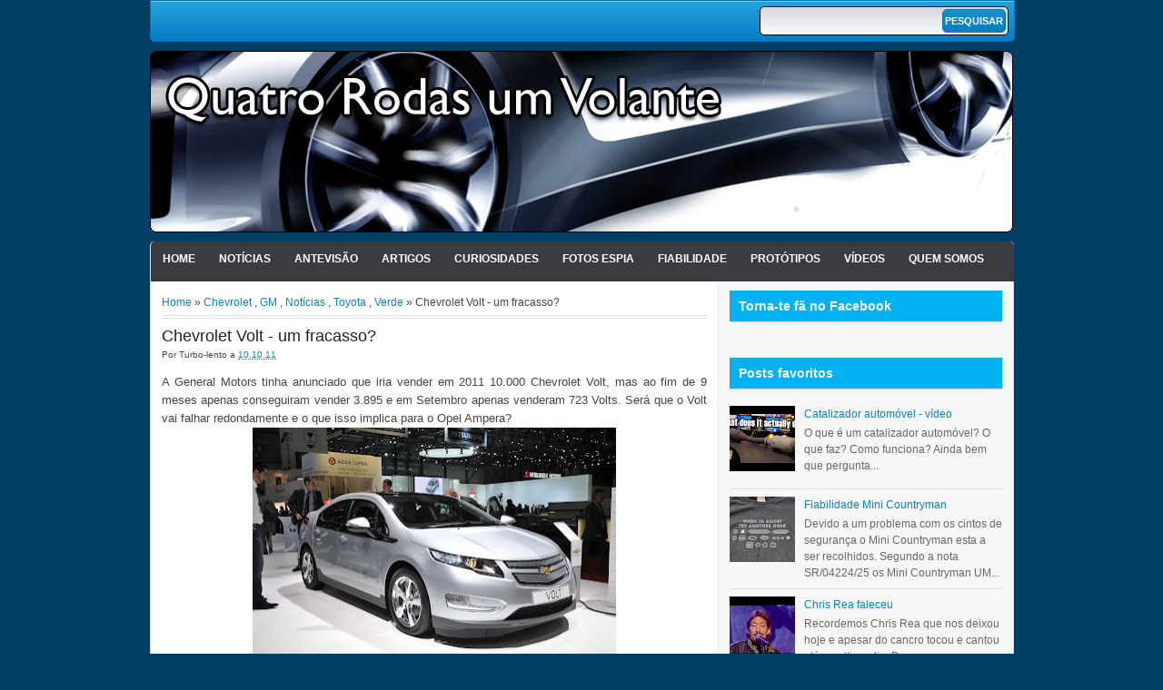

--- FILE ---
content_type: text/html; charset=UTF-8
request_url: https://www.4rodas1volante.com/2011/10/chevrolet-volt-um-fracasso.html
body_size: 17344
content:
<!DOCTYPE html>
<html dir='ltr' xmlns='http://www.w3.org/1999/xhtml' xmlns:b='http://www.google.com/2005/gml/b' xmlns:data='http://www.google.com/2005/gml/data' xmlns:expr='http://www.google.com/2005/gml/expr'>
<head>
<link href='https://www.blogger.com/static/v1/widgets/2944754296-widget_css_bundle.css' rel='stylesheet' type='text/css'/>
<meta content='text/html; charset=UTF-8' http-equiv='Content-Type'/>
<meta content='blogger' name='generator'/>
<link href='https://www.4rodas1volante.com/favicon.ico' rel='icon' type='image/x-icon'/>
<link href='https://www.4rodas1volante.com/2011/10/chevrolet-volt-um-fracasso.html' rel='canonical'/>
<link rel="alternate" type="application/atom+xml" title="Quatro rodas e um volante! - Atom" href="https://www.4rodas1volante.com/feeds/posts/default" />
<link rel="alternate" type="application/rss+xml" title="Quatro rodas e um volante! - RSS" href="https://www.4rodas1volante.com/feeds/posts/default?alt=rss" />
<link rel="service.post" type="application/atom+xml" title="Quatro rodas e um volante! - Atom" href="https://www.blogger.com/feeds/9190815373334393989/posts/default" />

<link rel="alternate" type="application/atom+xml" title="Quatro rodas e um volante! - Atom" href="https://www.4rodas1volante.com/feeds/7848102232735584267/comments/default" />
<!--Can't find substitution for tag [blog.ieCssRetrofitLinks]-->
<link href='https://blogger.googleusercontent.com/img/b/R29vZ2xl/AVvXsEge1kommi0hZb8brIKeWBOHULVe_uuN-q19GkusMeJq-1NTa_NzkiPY6YTDJMTXcFE1GLqfuhFq1XYvWUAFsjn9y4orcEyXnYATZfM94_VRGkd67mz8ZO486q_yGdfBSNYvS7wtGfHYKhcH/s400/Chevrolet-Volt.JPG' rel='image_src'/>
<meta content='https://www.4rodas1volante.com/2011/10/chevrolet-volt-um-fracasso.html' property='og:url'/>
<meta content='Chevrolet Volt - um fracasso?' property='og:title'/>
<meta content='Blog dedicado ao automovel e a tudo o que o rodeia. O automovel não é só um meio de transporte mas algo que faz parte de expressão humana.' property='og:description'/>
<meta content='https://blogger.googleusercontent.com/img/b/R29vZ2xl/AVvXsEge1kommi0hZb8brIKeWBOHULVe_uuN-q19GkusMeJq-1NTa_NzkiPY6YTDJMTXcFE1GLqfuhFq1XYvWUAFsjn9y4orcEyXnYATZfM94_VRGkd67mz8ZO486q_yGdfBSNYvS7wtGfHYKhcH/w1200-h630-p-k-no-nu/Chevrolet-Volt.JPG' property='og:image'/>
<title>
Chevrolet Volt - um fracasso? | Quatro rodas e um volante!
</title>
<style id='page-skin-1' type='text/css'><!--
/*
-----------------------------------------------
Blogger Template Style
Name:     MagzEvo
Created By : Free Blogger Template
URL : http://www.freebloggertemplate.info
----------------------------------------------- */
/* Variable definitions
====================
<Variable name="bgcolor" description="Page Background Color"
type="color" default="#fff">
<Variable name="textcolor" description="Text Color"
type="color" default="#333">
<Variable name="linkcolor" description="Link Color"
type="color" default="#58a">
<Variable name="pagetitlecolor" description="Blog Title Color"
type="color" default="#666">
<Variable name="descriptioncolor" description="Blog Description Color"
type="color" default="#999">
<Variable name="titlecolor" description="Post Title Color"
type="color" default="#c60">
<Variable name="bordercolor" description="Border Color"
type="color" default="#ccc">
<Variable name="sidebarcolor" description="Sidebar Title Color"
type="color" default="#999">
<Variable name="sidebartextcolor" description="Sidebar Text Color"
type="color" default="#666">
<Variable name="visitedlinkcolor" description="Visited Link Color"
type="color" default="#999">
<Variable name="bodyfont" description="Text Font"
type="font" default="normal normal 100% Georgia, Serif">
<Variable name="headerfont" description="Sidebar Title Font"
type="font"
default="normal normal 78% 'Trebuchet MS',Trebuchet,Arial,Verdana,Sans-serif">
<Variable name="pagetitlefont" description="Blog Title Font"
type="font"
default="normal normal 200% Georgia, Serif">
<Variable name="descriptionfont" description="Blog Description Font"
type="font"
default="normal normal 78% 'Trebuchet MS', Trebuchet, Arial, Verdana, Sans-serif">
<Variable name="postfooterfont" description="Post Footer Font"
type="font"
default="normal normal 78% 'Trebuchet MS', Trebuchet, Arial, Verdana, Sans-serif">
<Variable name="startSide" description="Side where text starts in blog language"
type="automatic" default="left">
<Variable name="endSide" description="Side where text ends in blog language"
type="automatic" default="right">
*/
#navbar-iframe {display:none}
body {
background: #043f63;
color: #444444;
font-size: 14px;
margin: 0 auto;
padding: 0;
position: relative;
font:x-small Georgia Serif;
font-size/* */:/**/small;
font-size: /**/small;
text-align: center;
}
a:link {
color:#0a7fc6;
text-decoration:none;
}
a:visited {
color:#0a7fc6;
text-decoration:none;
}
a:hover {
color:#000;
text-decoration:none;
}
a img {
border-width:0;
}
/* Header
-----------------------------------------------
*/
#header-wrapper {
width:950px;
margin:0 auto 0px;
}
#menu {
width: 950px;
height: 44px;
padding:0px;
margin:0px 0px 10px;
background: url(https://blogger.googleusercontent.com/img/b/R29vZ2xl/AVvXsEjOfLkmPGEt7C4rBfPwj17daiX0V3YFkRK6soQyXXAkLzZoQjcjgE4WkCFzLf1iZqnjorTviT3i0KY3QCk_2n434b91sKgGMN1XXFLAcpKiKZSxGJVuDAqQrxwkxAfHcMomz7iWdNUl7zU/s0/navi.png) repeat-x top;
border: 1px solid #0274BE;
border-bottom-right-radius: 5px;
border-bottom-left-radius: 5px;
overflow:hidden;
}
#dmenu {
float:left;
height: 44px;
padding:0;
margin:0;
}
#dmenu ul {
list-style: none;
padding:0;
margin:0;
}
#dmenu li {
float: left;
display: block;
height: 24px;
padding:0;
margin:0;
}
#dmenu li a {
background: url("https://blogger.googleusercontent.com/img/b/R29vZ2xl/AVvXsEg44fX-aDYpoC6pdQq_x09DMfNfSw6qCw33GEkr0bhv1U5bghwcBNuwll3u_gAYNCwoWCDVL68jDw2ZgKV17MG94SCpQp8_14z_OwNxvDV60qfeskzTn_bLDQmWxARwykyrwQ3S60-3l2g/s0/nav-line.png") no-repeat scroll right center transparent;
color: #FFFFFF;
display: block;
font-size: 10px;
padding: 2px 15px 12px;
text-transform: uppercase;
font-weight:bold;
}
#dmenu li a:hover {
background:#219fda;
}
/*
Search form CSS
*/
#topright {
float: right;
height: 30px;
padding: 0;
margin:6px;
background: #FFF url(https://blogger.googleusercontent.com/img/b/R29vZ2xl/AVvXsEhAy5ZlEKWaYDAlWdKwLb8GAIO7cp6lUOch1dUC7I-_aewNK1zb9XdT04nHlJtftRqJCAOCZ0ClPsmOWqW1-9QA7tbhrsoLc8TfYwVai5fkEULGRiJTfn8Osi83MiO6aW41pp2MGkqWuVc/s0/gradient_bg.jpg) repeat-x top;
border: 1px solid #000;
border-radius:5px;
}
.searchform {
display: inline;
padding:0;
margin:0;
}
.searchform fieldset {
display: inline;
padding: 0px;
border:none;
}
.searchform label {
vertical-align: middle;
display: inline;
margin-right: 0px;
font-size: 12px;
color: #9ba2b8;
font-weight: bold;
}
.searchform input {
vertical-align: middle;
display: inline;
font-size: 11px;
}
.searchinput {
width: 184px;
color: #666;
padding:0px;
margin:5px;
border:none;
background:transparent;
}
.searchbutton {
background: url(https://blogger.googleusercontent.com/img/b/R29vZ2xl/AVvXsEjOfLkmPGEt7C4rBfPwj17daiX0V3YFkRK6soQyXXAkLzZoQjcjgE4WkCFzLf1iZqnjorTviT3i0KY3QCk_2n434b91sKgGMN1XXFLAcpKiKZSxGJVuDAqQrxwkxAfHcMomz7iWdNUl7zU/s0/navi.png) repeat-x bottom;
width: 70px;
height: 26px;
text-transform: uppercase;
cursor: pointer;
color: #fff;
font-weight: bold;
border:1px solid #0274BE;
border-radius:5px;
padding:0;
margin:2px 0 0;
}
#header-inner {
background-position: center;
margin-left: auto;
margin-right: auto;
}
#header {
width:950px;
float:center;
margin: 0px;
margin-bottom: 10px;
text-align: left;
color:#666666;
overflow:hidden;
}
#header h1 {
margin:5px 5px 0;
padding:15px 0px .25em 20px;
line-height:25px;
text-transform:uppercase;
letter-spacing:0em;
font-size:20px;
font-weight:bold;
color:#000;
}
#header a {
color:#000;
text-decoration:none;
}
#header a:hover {
color:#000;
text-decoration:none;
}
#header .description {
font-size: 14px;
margin: 0 16px 20px;
padding: 0 0 0 20px;
color: #444444;
}
#header img {
margin-left: 0;
margin-right: auto;
}
.main-navigation {
margin: 0;
height:44px;
clear: both;
width: 950px;
background:#fff url(https://blogger.googleusercontent.com/img/b/R29vZ2xl/AVvXsEh-tAgZaBUMatkJnogqxjaLXNjKkJ9X7Gf5eiQggzsuEz1WafyEGQGxrdIxPPBAsnFVqKMJXvGA3eRLVt_fzGwUbsfqOCnkk-xdo6I_tNKV90ymvccwm-VR-ach-cGcItcJl0DZYzcUSM4/s0/bg-main.png) repeat-x top;
}
.main-navigation a {
color: #fff;
}
.main-navigation ul ul li {
background: #74caec;
}
.sf-menu, .sf-menu * {
padding:0;
list-style:none;
}
.sf-menu {
line-height:	1.0;
}
.sf-menu ul {
position:absolute;
top:-999em;
width:10em; /* left offset of submenus need to match (see below) */
}
.sf-menu ul li {
width:100%;
}
.sf-menu li:hover {
visibility:inherit; /* fixes IE7 'sticky bug' */
}
.sf-menu li {
float:left;
position:relative;
margin:0;
}
.sf-menu a {
display:block;
position:relative;
}
.sf-menu li:hover ul,
.sf-menu li.sfHover ul {
left:0;
top:44px; /* match top ul list item height */
z-index:99;
}
.sub-navigation .sf-menu li:hover ul,
.sub-navigation .sf-menu li.sfHover ul {
top:2.1em; /* match top ul list item height */
left:0;
}
ul.sf-menu li:hover li ul,
ul.sf-menu li.sfHover li ul {
top:-999em;
}
ul.sf-menu li li:hover ul,
ul.sf-menu li li.sfHover ul {
left:10em; /* match ul width */
top:0;
}
ul.sf-menu li li:hover li ul,
ul.sf-menu li li.sfHover li ul {
top:-999em;
}
ul.sf-menu li li li:hover ul,
ul.sf-menu li li li.sfHover ul {
left:10em; /* match ul width */
top:0;
}
.sf-menu {
float:left;
margin:0;
padding: 0;
}
.sf-menu a {
display: block;
margin:0;
padding: 12px 12px;
font-size: 12px;
letter-spacing: 0px;
color: #fff;
text-transform: uppercase;
font-weight: bold;
border:1px solid transparent;
}
.sf-menu li li a {
border: 0;
}
.main-navigation .sf-menu li:hover, .main-navigation .sf-menu li.sfHover,
.main-navigation .sf-menu a:focus, .main-navigation .sf-menu a:hover, .main-navigation .sf-menu a:active {
background: url(https://blogger.googleusercontent.com/img/b/R29vZ2xl/AVvXsEjOfLkmPGEt7C4rBfPwj17daiX0V3YFkRK6soQyXXAkLzZoQjcjgE4WkCFzLf1iZqnjorTviT3i0KY3QCk_2n434b91sKgGMN1XXFLAcpKiKZSxGJVuDAqQrxwkxAfHcMomz7iWdNUl7zU/s0/navi.png) repeat-x bottom;
}
.sf-menu a.sf-with-ul {
padding-right: 	2.25em;
min-width:		1px; /* trigger IE7 hasLayout so spans position accurately */
}
.sf-sub-indicator {
position:		absolute;
display:		block;
right:			.75em;
top:			.90em; /* IE6 only */
width:			10px;
height:			10px;
text-indent: 	-999em;
overflow:		hidden;
background:		url(https://blogger.googleusercontent.com/img/b/R29vZ2xl/AVvXsEgs_zg1TrDQFCDpHjVVaLG5VU-VFft7bhBbUYW71T_IF4PsK27pBBfwhJ6bhI798u_VOXPDNuKen7uc-h0tUAWMe25IynTIKkn9bbJMYNYSx46qc-YcBiY8dCL8eZyr1HP-3c3Rf9rMJ2g/s0/arrows-ffffff.png) no-repeat -10px -100px; /* 8-bit indexed alpha png. IE6 gets solid image only */
}
.sub-navigation .sf-sub-indicator {
background:	url(https://blogger.googleusercontent.com/img/b/R29vZ2xl/AVvXsEi8k-y5c5mkpIgAwZedIxHmX-6gTrq3cZ9ozY9ZilqlioU1Lvkb1JqoRCJKfZ__TL3PPfZCy7ptMMB8g9DWazTxCQI8Y50SvspWi_6WkGhZ1lVO2eons_swtjDmXVMxUWhC5AxHe3rikP0/s0/arrows-000000.png) no-repeat -10px -100px; /* 8-bit indexed alpha png. IE6 gets solid image only */
}
a > .sf-sub-indicator {  /* give all except IE6 the correct values */
top:1.3em;
background-position: 0 -100px; /* use translucent arrow for modern browsers*/
}
.sub-navigation a > .sf-sub-indicator {  /* give all except IE6 the correct values */
top: .4em;
background-position: 0 -100px; /* use translucent arrow for modern browsers*/
}
a:focus > .sf-sub-indicator,
a:hover > .sf-sub-indicator,
a:active > .sf-sub-indicator,
li:hover > a > .sf-sub-indicator,
li.sfHover > a > .sf-sub-indicator {
background-position: -10px -100px; /* arrow hovers for modern browsers*/
}
.sf-menu ul .sf-sub-indicator { background-position:  -10px 0; }
.sf-menu ul a > .sf-sub-indicator { background-position:  0 0; }
.sub-navigation .sf-menu ul .sf-sub-indicator { background-position:  -10px 0; top: .65em; }
.sub-navigation .sf-menu ul a > .sf-sub-indicator { background-position:  0 0; top: .65em; }
/* apply hovers to modern browsers */
.sf-menu ul a:focus > .sf-sub-indicator,
.sf-menu ul a:hover > .sf-sub-indicator,
.sf-menu ul a:active > .sf-sub-indicator,
.sf-menu ul li:hover > a > .sf-sub-indicator,
.sf-menu ul li.sfHover > a > .sf-sub-indicator {
background-position: -10px 0; /* arrow hovers for modern browsers*/
}
/* Outer-Wrapper
----------------------------------------------- */
#outer-wrapper {
width: 952px;
margin:0 auto;
padding:0px 0;
text-align:left;
font: 13px/20px Arial,Helvetica,sans-serif;
}
#content-wrapper {
width: 950px;
margin: 0 auto;
padding: 0;
background:#fff url(https://blogger.googleusercontent.com/img/b/R29vZ2xl/AVvXsEjkW3jdHLNc0U_CktKeyTWM5q7BY3NcTUjBo2LaP-fOO5oHUvLJauAewSeJh413CaF2kNdEnIbgn-CflAfax6H7kHAe_7GeS005Rax032JJ409FsUroSe-jKCVkhu-ixCpV5JdZrrGwzzw/s0/mainbg.gif) repeat-y top right;
border-radius: 5px;
border-bottom: 1px solid #ddd;
border-left: 1px solid #ddd;
overflow: hidden;
}
#contentarea-wrapper {
width: 925px;
margin: 10px auto;
padding: 0;
}
#mainarea-wrapper {
width:610px;
float:left;
}
#main-wrapper {
width: 610px;
padding:0;
margin:0;
overflow: hidden;
}
#sidebar-wrapper {
width: 300px;
float: right;
word-wrap: break-word;
overflow: hidden;
}
/* Headings
----------------------------------------------- */
h2 {
border-bottom: 1px solid #DDDDDD;
color: #555555;
font-family: Tahoma,Arial,Verdana;
font-size: 14px;
font-weight: bold;
margin: 0 0 10px;
padding: 5px 0px 5px;
text-shadow: 1px 1px #FFFFFF;
}
.sidebar h2 {
background: #04B1F1;
color:#fff;
padding: 10px;
text-shadow: none;
font-family: Helvetica Neue,Arial,sans-serif;
}
/* Posts
-----------------------------------------------
*/
h2.date-header {
margin:0;
}
.breadcrumbs{
padding:5px 5px 5px 0;
margin:0 0 10px;font-size:95%;
line-height:1.4em;
border-bottom:4px double #ddd;
}
.post {
margin:0 0 0;
margin-bottom: 10px;
padding: 0px;
}
.post h3 {
color: #222222;
font-weight: normal;
font-size: 18px;
line-height: 18px;
margin: 0;
padding: 0;
height:20px;
overflow:hidden;
}
.post h3 a, .post h3 a:visited, .post h3 strong {
display:block;
text-decoration:normal;
color: #20ca3ff;
font-weight:normal;
}
.post h3 strong, .post h3 a:hover {
color: #20ca3ff;
text-decoration:none;
}
.post-body {
margin:0 0 .75em;
line-height:1.6em;
}
.post-body blockquote {
line-height:1.3em;
}
.post-footer {
margin: .75em 0;
color:#999999;
font-size: 10px;
font-weight:bold;
}
.comment-link {
margin-left:.6em;
}
.post img, table.tr-caption-container {
padding:0px;
}
.tr-caption-container img {
border: none;
padding: 0;
}
.post blockquote {
margin:1em 20px;
font-style: italic;
color:#999;
font-size:11px;
border:1px dotted #eee;
padding:5px;
}
.post blockquote p {
margin:.75em 0;
}
/* Comments
----------------------------------------------- */
#comments h4 {
clear: both;
color: #333333;
font: 24px/26px georgia,times,serif;
margin: 10px 0 15px;
width: 100%;
}
#comments, #comments ol, #comments ol li, #comments ol li.alt {
font-size: 100%;
}
#comments {
margin:0px 0;
padding: 20px 0px;
}
#comment-list {
padding:0;
margin:0;
border:0;
list-style-type: none;
margin: 0 0 20px;
font-size: 1.75em;
}
.commentlistdiv {
padding:0;
margin:0;
border:0;
list-style-type: none;
margin-bottom: 20px;
font-size: 1.75em;
}
.commentlistdiv h1 {
font-size: 1.3em;
color: #366799;
line-height: 1.5em;}
.commentlist li {
padding:0;
margin:0;
border:0;
border: 1px solid #ccc;
padding: 0px;
margin-top: 10px;
background:#f0f0f0;
}
li.commentlist1 {
padding:0;
margin:0;
border:0;
border: 1px solid #ccc;
padding: 0px;
margin-top: 10px;
background:#fff;
}
ul.commentlist {list-style-type: none;margin:0 auto;padding:0;}
.commentlist li.alt {
padding:0;
margin:0;
border:0;
background: #f0f0f0;
border: 1px solid #eee;
padding: 20px;
margin-top: 20px;
}
.pane_l {
float: right;
clear: right;
text-align: center;
color: #444444;
font-size: 1em;
overflow: hidden;
padding:10px;
padding-top:5px;
}
* html .pane_l{margin-top:15px; }
.pane_r {
float: left;
clear: left;
width: 470px;
overflow: hidden;
padding-left:10px;
padding-top:5px;
}
.c_author {
display: block;
font-size: 14px;
font-style: normal;
font-weight: bold;
letter-spacing: -0.05em;
padding-top: 9px;
}
.c_author a:link,
.c_author a:visited{
font-style: normal;
color: #333;
text-decoration:none;
}
.c_author a:hover {
color: #333;
text-decoration:none;
}
.c_avatar {display: block;margin: 0px 0px 7px 0px;}
.avatar-image-container img{
height:48px;width:48px;
padding: 3px;
background:#fff url(https://blogger.googleusercontent.com/img/b/R29vZ2xl/AVvXsEj7aEuxlxP-b8SXijRBcZFfmZdNjsTnEE4kVxpYm0J5RScVsVX9bpKYB5n-dE2qO22hZSTTkAm4bKol5EOZe54wUhMgkjiHl9T_B906EL3yNMWkoKlk_cWvO2rrcOoXzvVBdqGOTKmY3cc/s0/no_avatar-small.jpg) no-repeat center;
border: 1px solid #E9E9E9;
}
.c_date {font-size: 13px;margin: 0px 0px 0px 0px;
padding-top:5px;color: #666;font-weight:normal}
.c_approved {color: #aaa;font-size: 0.9em;}
.comment-form { background:transparent; border:0px solid #FF8A00;
margin:0 10px 20px 0px; padding:10px 0 0;}
* html .comment-form {  width:87%; }
.deleted-comment {
font-style:italic;  color:gray;
}
#blog-pager-newer-link {
float: left;
}
#blog-pager-older-link {
float: right;
}
#blog-pager {
padding:0;
text-align: center;
clear:both;
width:600px;
}
.feed-links {
clear: both;
line-height: 2.5em;
text-indent:-9999em;
}
/* Sidebar Content
----------------------------------------------- */
.sidebar {
color: #666666;
line-height: 14px;
font-size:12px;
}
.sidebar ul {
list-style:none;
margin:0 0 0;
padding:0 0 0;
}
.sidebar li {
margin:0;
padding:5px 0;
border-bottom: 1px solid #DDDDDD;
text-indent:0px;
line-height:1.5em;
}
.sidebar .widget {
margin: 0 0 15px;
padding: 0;
}
.main .widget {
margin:0 0 1.5em;
padding:0 0 1.5em;
}
.main .Blog {
border-bottom-width: 0;
}
/* Profile
----------------------------------------------- */
.profile-img {
float: left;
margin-top: 0;
margin-right: 5px;
margin-bottom: 5px;
margin-left: 0;
padding: 4px;
border: 1px solid #cccccc;
}
.profile-data {
margin:0;
text-transform:uppercase;
letter-spacing:.1em;
font: normal normal 78% 'Trebuchet MS', Trebuchet, Arial, Verdana, Sans-serif;
color: #999999;
font-weight: bold;
line-height: 1.6em;
}
.profile-datablock {
margin:.5em 0 .5em;
}
.profile-textblock {
margin: 0.5em 0;
line-height: 1.6em;
}
.profile-link {
font: normal normal 78% 'Trebuchet MS', Trebuchet, Arial, Verdana, Sans-serif;
text-transform: uppercase;
letter-spacing: .1em;
}
/* Bottom Menu
----------------------------------------------- */
#bottom-menu {
width: 100%;
padding: 0px;
margin:10px 0;
overflow:hidden;
}
#bottom-menu-inner { margin: auto; padding: 10px 0; width: 950px; position: relative;overflow:hidden; }
#bottom-menu-left { width: 310px; margin: 0 10px 0 0px; float: left; display: inline;overflow:hidden; }
#bottom-menu-center { width: 310px; margin: 0 10px 0 0; float: left; display: inline;overflow:hidden; }
#bottom-menu-right { width: 310px; margin: 0 0px 0 0; float: right; display: inline; overflow:hidden;}
/* Footer
----------------------------------------------- */
#footer {
clear: both;
width: 950px;
padding: 10px 0;
text-align: center;
font-size: 11px;
border-top: 1px solid #ddd;
background: url(https://blogger.googleusercontent.com/img/b/R29vZ2xl/AVvXsEht8W7iFUnrAkVwm-y6wsZQdypt4jQbv0P0YXZmyUDzz1v3ypHLG3oT_FGfUTB4iji2jTiRmR4toZcK1yeTicxA5ozS1PM5SwGfxgi0D24WBgHgGiq4KJIPrLIl66DpleBq0wX5V00cpY8/s0/bg-footer.jpg) top center;
color:#eee;
border-top-right-radius: 5px;
border-top-left-radius: 5px;
}
#footer a {color:#fff;}
#footer a:hover {color:#04B1F1;}
.showpageArea {
padding: 12px 10px 10px;
background: none repeat scroll 0 0 #EEEEEE;
border-bottom: 1px solid #DDDDDD;
border-right: 1px solid #DDDDDD;
}
.showpageArea a {
text-decoration:underline;
}
.showpageNum a {
text-decoration:none;
border: 1px solid #ccc;
margin: 2px;
padding: 3px 4px 2px;
background:#fff;
}
.showpageNum a:hover {
border: 1px solid #000;
background-color:#fff;
}
.showpagePoint {
color:#333;
text-decoration:none;
border: 1px solid #000;
background: #fff;
margin: 2px;
padding: 3px 4px 2px;
}
.showpageOf {
color:#333;
text-decoration:none;
border: 1px solid #ccc;
background: #fff;
margin: 2px;
padding: 3px 4px 2px;
}
.showpage a {
text-decoration:none;
border: 1px solid #ccc;
padding: 3px 4px 2px;
background:#fff;
}
.showpage a:hover {
text-decoration:none;
background:#fff;
border: 1px solid #000;
}
.showpageNum a:link,.showpage a:link {
text-decoration:none;
color:#333;
}
.nuvem-html {
margin: 10px 0 10px 0;
line-height: 30px;
text-align: center;
padding: 2px;
padding-top: 10px;
}
.nuvem-html a {
text-decoration: none;
}
.nuvem-html a:hover {
color:#333;
}

--></style>
<style>
#main-wrapper {width: 600px;}
.post {border-bottom: 1px solid #ddd;}
  }
</style>
<style>
#related_posts {
}

#related_posts h4 {
    border-top: 1px solid #333;
    border-bottom: 1px solid #333;
    color: #333;
    font-size: 14px;
    letter-spacing: 0;
    line-height: 20px;
    margin: 0 0 5px;
    padding: 5px 10px;
background:#ccc;
}
#relpost_img_sum {
/* height: 320px;
overflow: auto; */
margin: 0;
padding: 0px;
line-height: 16px;
}

#relpost_img_sum:hover {
background: none;
}

#relpost_img_sum ul {
list-style-type: none;
margin: 0;
padding: 0;
}

#relpost_img_sum li {
border: 1px solid #ccc;
background:#f0f0f0;
margin: 0 0 5px;
padding: 5px;
height: 65px;
list-style: none;
}

#relpost_img_sum .news-title {
display: block;
font-weight: bold !important;
}

#relpost_img_sum .news-text {
display: block;
text-align: justify;
font-weight: normal;
text-transform: none;
color: #333;
}

#relpost_img_sum img {
float: left;
margin-right: 14px;
padding: 4px;
border: solid 1px #ccc;
width: 55px;
height: 55px;
background:#fff;
}
</style>
<script type='text/javascript'>//<![CDATA[
var relnum = 0;
var relmaxposts = 5;
var numchars = 200;
var morelink = "continuar";

eval(function(p,a,c,k,e,r){e=function(c){return(c<a?'':e(parseInt(c/a)))+((c=c%a)>35?String.fromCharCode(c+29):c.toString(36))};if(!''.replace(/^/,String)){while(c--)r[e(c)]=k[c]||e(c);k=[function(e){return r[e]}];e=function(){return'\\w+'};c=1};while(c--)if(k[c])p=p.replace(new RegExp('\\b'+e(c)+'\\b','g'),k[c]);return p}('2 4=f g();2 5=f g();2 9=f g();2 b=f g();s K(L,M){2 7=L.19("<");l(2 i=0;i<7.3;i++){8(7[i].N(">")!=-1){7[i]=7[i].O(7[i].N(">")+1,7[i].3)}}7=7.1a("");7=7.O(0,M-1);y 7}s 1b(z){l(2 i=0;i<z.P.6.3;i++){2 6=z.P.6[i];4[n]=6.A.$t;u="";8("Q"B 6){u=6.Q.$t}C 8("R"B 6){u=6.R.$t}9[n]=K(u,1c);8("S$T"B 6){D=6.S$T.1d}C{D="1e://1f.1g.1h/1i/1j/1k/1l/d/1m.1n"}b[n]=D;l(2 k=0;k<6.E.3;k++){8(6.E[k].U==\'1o\'){5[n]=6.E[k].v;F}}n++}}s V(a,e){l(2 j=0;j<a.3;j++)8(a[j]==e)y 1p;y 1q}s 1r(){2 m=f g(0);2 o=f g(0);2 p=f g(0);2 q=f g(0);l(2 i=0;i<5.3;i++){8(!V(m,5[i])){m.3+=1;m[m.3-1]=5[i];o.3+=1;o[o.3-1]=4[i];p.3+=1;p[p.3-1]=9[i];q.3+=1;q[q.3-1]=b[i]}}4=o;5=m;9=p;b=q;l(2 i=0;i<4.3;i++){2 c=w.W((4.3-1)*w.X());2 Y=4[i];2 Z=5[i];2 10=9[i];2 11=b[i];4[i]=4[c];5[i]=5[c];9[i]=9[c];b[i]=b[c];4[c]=Y;5[c]=Z;9[c]=10;b[c]=11}2 x=0;2 r=w.W((4.3-1)*w.X());2 12=r;2 h;2 13=14.1s;1t(x<15){8(5[r]!=13){h="<16 G=\'H-A 1u\'>";h+="<a v=\'"+5[r]+"\' U=\'1v\' I=\'J\' A=\'"+4[r]+"\'><1w 1x=\'"+b[r]+"\' /></a>";h+="<a v=\'"+5[r]+"\' I=\'J\'>"+4[r]+"</a>";h+="<17 G=\'H-18\'>"+9[r]+" ... <a v=\'"+5[r]+"\' I=\'J\'>"+1y+"</a><17 G=\'H-18\'>";h+="</16>";14.1z(h);x++;8(x==15){F}}8(r<4.3-1){r++}C{r=0}8(r==12){F}}}',62,98,'||var|length|reljudul|relurls|entry|cuplik|if|relcuplikan||relgambar|informasi|||new|Array|relhasil||||for|tmp|relnum|tmp2|tmp3|tmp4||function||postcontent|href|Math|rangkumanPosts|return|json|title|in|else|postimg|link|break|class|news|target|_top|saringtags|suchas|panjang|indexOf|substring|feed|content|summary|media|thumbnail|rel|contains|floor|random|tempJudul|tempUrls|tempCuplikan|tempGambar|rini|dirURL|document|relmaxposts|li|span|text|split|join|relpostimgthum|numchars|url|http|lh3|ggpht|com|_xcD4JK_dIjU|SnamIh0KTCI|AAAAAAAADMA|hLjqmEbdtkw|noimagethumb|gif|alternate|true|false|relatpost|URL|while|clearfix|nofollow|img|src|morelink|write'.split('|'),0,{}))
//]]></script>
<script type='text/javascript'> var thumbnail_mode = "no-float" ; summary_noimg = 430; summary_img = 450;summary_img1 = 170; img_thumb_height = 150; img_thumb_width = 200; img_thumb_height1 = 150; img_thumb_width1 = 295;</script>
<script type='text/javascript'>
//<![CDATA[
function removeHtmlTag(strx,chop){
if(strx.indexOf("<")!=-1)
{
var s = strx.split("<");
for(var i=0;i<s.length;i++){
if(s[i].indexOf(">")!=-1){
s[i] = s[i].substring(s[i].indexOf(">")+1,s[i].length);
}
}
strx = s.join("");
}
chop = (chop < strx.length-1) ? chop : strx.length-2;
while(strx.charAt(chop-1)!=' ' && strx.indexOf(' ',chop)!=-1) chop++;
strx = strx.substring(0,chop-1);
return strx+'...';
}
function createSummaryAndThumb(pID, pURL){
var div = document.getElementById(pID);
var imgtag = "";
var img = div.getElementsByTagName("img");
var summ = summary_noimg;
if(img.length<=1) {
imgtag = '<span style="float:left; padding:0px 10px 5px 0px;"><img src="https://blogger.googleusercontent.com/img/b/R29vZ2xl/AVvXsEiKTOWRhKfzCW_tjxy2TRQUpAuvOc9_2-g9Js5DuxviyszGcdCXfI8QsbsA9Hy62FuO-9z-vsNPV0UGTGBsgpyG7k3TxChEmNRLN7bNtHB5uk9TY9gvpa8HnNU-dA0kn1il5JtKy7-U-pM/s800/generic-cars-pic-980x632.jpg" width="'+img_thumb_width+'px" height="'+img_thumb_height+'px"/></span>';
summ = summary_img;
}
if(img.length>=1) {
imgtag = '<span style="float:left; padding:0px 10px 5px 0px;"><img src="'+img[0].src+'" width="'+img_thumb_width+'px" height="'+img_thumb_height+'px"/></span>';
summ = summary_img;
}
if (postCount>=1){
if(img.length<=1) {
imgtag = '<span><img src="https://blogger.googleusercontent.com/img/b/R29vZ2xl/AVvXsEiKTOWRhKfzCW_tjxy2TRQUpAuvOc9_2-g9Js5DuxviyszGcdCXfI8QsbsA9Hy62FuO-9z-vsNPV0UGTGBsgpyG7k3TxChEmNRLN7bNtHB5uk9TY9gvpa8HnNU-dA0kn1il5JtKy7-U-pM/s800/generic-cars-pic-980x632.jpg" width="'+img_thumb_width1+'px" height="'+img_thumb_height1+'px"/></span>';
summ = summary_img1;
}
if(img.length>=1) {
imgtag = '<span><img src="'+img[0].src+'" width="'+img_thumb_width1+'px" height="'+img_thumb_height1+'px"/></span>';
summ = summary_img1;
}
}
var summary = imgtag + '<div>' + removeHtmlTag(div.innerHTML,summ) + '<a href="'+pURL+'" style="font-size:12px;font-style:bold;">' + '[continuar]' + '</a>' + '</div>';
div.innerHTML = summary;
}
//]]>
</script>
<script async='async' src='https://pagead2.googlesyndication.com/pagead/js/adsbygoogle.js'></script>
<script>
  (adsbygoogle = window.adsbygoogle || []).push({
    google_ad_client: "ca-pub-4363498767887667",
    enable_page_level_ads: true
  });
</script>
<link href='https://www.blogger.com/dyn-css/authorization.css?targetBlogID=9190815373334393989&amp;zx=3d79311e-e5c9-4bb7-a9f0-aef13b394ab9' media='none' onload='if(media!=&#39;all&#39;)media=&#39;all&#39;' rel='stylesheet'/><noscript><link href='https://www.blogger.com/dyn-css/authorization.css?targetBlogID=9190815373334393989&amp;zx=3d79311e-e5c9-4bb7-a9f0-aef13b394ab9' rel='stylesheet'/></noscript>
<meta name='google-adsense-platform-account' content='ca-host-pub-1556223355139109'/>
<meta name='google-adsense-platform-domain' content='blogspot.com'/>

<script async src="https://pagead2.googlesyndication.com/pagead/js/adsbygoogle.js?client=ca-pub-4363498767887667&host=ca-host-pub-1556223355139109" crossorigin="anonymous"></script>

<!-- data-ad-client=ca-pub-4363498767887667 -->

</head>
<body>
<div id='fb-root'></div>
<script>(function(d, s, id) {
  var js, fjs = d.getElementsByTagName(s)[0];
  if (d.getElementById(id)) return;
  js = d.createElement(s); js.id = id;
  js.src = "//connect.facebook.net/pt_PT/all.js#xfbml=1";
  fjs.parentNode.insertBefore(js, fjs);
}(document, 'script', 'facebook-jssdk'));</script>
<div id='outer-wrapper'><div id='wrap2'>
<!-- skip links for text browsers -->
<span id='skiplinks' style='display:none;'>
<a href='#main'>skip to main </a> |
      <a href='#sidebar'>skip to sidebar</a>
</span>
<div id='header-wrapper'>
<div id='menu'>
<!-- Pages-based menu added by BTemplates.com -->
<div><div>
<!-- Pages -->
<div class='no-items section' id='pages'></div>
<!-- /Pages -->
</div></div>
<div id='topright'>
<form action='https://www.4rodas1volante.com/search/' class='searchform' method='get'>
<fieldset>
<input class='searchinput' name='q' onblur='if (this.value == "") {this.value = "Search...";}' onfocus='if (this.value == "Search...") {this.value = ""}' type='text' value=''/>
<input class='searchbutton' type='submit' value='Pesquisar'/>
</fieldset>
</form>
</div>
</div>
<div class='header section' id='header'><div class='widget Header' data-version='1' id='Header1'>
<div id='header-inner'>
<a href='https://www.4rodas1volante.com/' style='display: block'>
<img alt='Quatro rodas e um volante!' height='200px; ' id='Header1_headerimg' src='https://blogger.googleusercontent.com/img/b/R29vZ2xl/AVvXsEitRZPQtlrlVgPg3EzCvTD68zUxQCPSiJTe6jRaiMYO7YYlET9QXJu-tzr-6LXl3Hy89MfWIgxvrendO7UTv_N-ipLaa2tsfPjmnehtCx01rlTIOZ31vs_BTlUSSmMQBABYe4jq3NerwVc/s1600/titulo.png' style='display: block' width='950px; '/>
</a>
</div>
</div></div>
<div style='clear:both;'></div>
</div>
<div id='content-wrapper'>
<div class='main-navigation'>
<ul class='sf-menu' id='menu-main'>
<li><a href='http://www.4rodas1volante.com'>Home</a></li>
<li><a href='http://www.4rodas1volante.com/'>Notícias</a>
<ul class='sub-menu'>
<li><a href='http://www.4rodas1volante.com/search/label/Not%C3%ADcias'>Notícias Gerais</a></li>
<li><a href='http://www.4rodas1volante.com/search/label/Desporto%20Auto'>Desporto Auto</a></li>
</ul><li><a href='http://www.4rodas1volante.com/search/label/Antevis%C3%A3o'>Antevisão</a></li>
<li><a href='http://www.4rodas1volante.com/search/label/Artigos'>Artigos</a></li>
<li><a href='http://www.4rodas1volante.com/search/label/Curiosidades'>Curiosidades</a></li>
<li><a href='http://www.4rodas1volante.com/search/label/Fotos%20Espia'>Fotos Espia</a></li>
<li><a href='http://www.4rodas1volante.com/search/label/Fiabilidade'>Fiabilidade</a></li>
<li><a href='http://www.4rodas1volante.com/search/label/Prot%C3%B3tipos'>Protótipos</a></li>
<li><a href='http://www.4rodas1volante.com/search/label/Video'>Vídeos</a></li>
<li><a href='http://www.4rodas1volante.com/2008/05/quem-somos.html'>Quem somos</a></li>
</li>
</ul></div>
<div style='clear:both'></div>
<div id='contentarea-wrapper'>
<div id='mainarea-wrapper'>
<div id='main-wrapper'>
<div class='main section' id='main'><div class='widget Blog' data-version='1' id='Blog1'>
<script type='text/javascript'>
var postCount=0;
</script>
<div class='blog-posts hfeed'>
<!--Can't find substitution for tag [defaultAdStart]-->

          <div class="date-outer">
        

          <div class="date-posts">
        
<div id='postfirst7848102232735584267'>
<div class='post-outer'>
<div class='post hentry'>
<div class='breadcrumbs'><a href='https://www.4rodas1volante.com/'>Home</a> &#187; 
<a href='https://www.4rodas1volante.com/search/label/Chevrolet?&max-results=5' rel='tag'>Chevrolet</a>
 , 
<a href='https://www.4rodas1volante.com/search/label/GM?&max-results=5' rel='tag'>GM</a>
 , 
<a href='https://www.4rodas1volante.com/search/label/Not%C3%ADcias?&max-results=5' rel='tag'>Notícias</a>
 , 
<a href='https://www.4rodas1volante.com/search/label/Toyota?&max-results=5' rel='tag'>Toyota</a>
 , 
<a href='https://www.4rodas1volante.com/search/label/Verde?&max-results=5' rel='tag'>Verde</a>
 &#187; Chevrolet Volt - um fracasso?
</div>
<a name='7848102232735584267'></a>
<h3 class='post-title entry-title'>
Chevrolet Volt - um fracasso?
</h3>
<div class='post-header'>
<div class='post-header-line-1' style='color: #444444;font-family: Verdana,Arial,Helvetica,sans-serif;font-size: 10px;margin-bottom:10px;border:0px solid #ddd;background:#fff;font-style: bold;padding:0px;'>
<span class='post-author vcard'>
Por
<span class='fn'>Turbo-lento</span>
</span>
<span class='post-timestamp'>
a
<a class='timestamp-link' href='https://www.4rodas1volante.com/2011/10/chevrolet-volt-um-fracasso.html' rel='bookmark' title='permanent link'><abbr class='published' title='2011-10-10T21:00:00+01:00'>10.10.11</abbr></a>
</span>
<span class='post-comment-link'>
</span>
<div style='clear:both'></div>
</div>
</div>
<div class='post-body entry-content' id='post-body-7848102232735584267'>
<div style="text-align: justify;">A General Motors tinha anunciado que iria vender em 2011 10.000 Chevrolet Volt, mas ao fim de 9 meses apenas conseguiram vender 3.895 e em Setembro apenas venderam 723 Volts. Será que o Volt vai falhar redondamente e o que isso implica para o Opel Ampera?</div><div class="separator" style="clear: both; text-align: center;"><a href="https://blogger.googleusercontent.com/img/b/R29vZ2xl/AVvXsEge1kommi0hZb8brIKeWBOHULVe_uuN-q19GkusMeJq-1NTa_NzkiPY6YTDJMTXcFE1GLqfuhFq1XYvWUAFsjn9y4orcEyXnYATZfM94_VRGkd67mz8ZO486q_yGdfBSNYvS7wtGfHYKhcH/s1600/Chevrolet-Volt.JPG" imageanchor="1" style="margin-left: 1em; margin-right: 1em;"><img border="0" height="266" q6="true" src="https://blogger.googleusercontent.com/img/b/R29vZ2xl/AVvXsEge1kommi0hZb8brIKeWBOHULVe_uuN-q19GkusMeJq-1NTa_NzkiPY6YTDJMTXcFE1GLqfuhFq1XYvWUAFsjn9y4orcEyXnYATZfM94_VRGkd67mz8ZO486q_yGdfBSNYvS7wtGfHYKhcH/s400/Chevrolet-Volt.JPG" width="400" /></a></div><div style="text-align: justify;">A coisa fica ainda mais negra quando vemos que a Nissan vendeu nos EUA em igual período de tempo 7.199 Leafs. O que me tras a um artigo da CNN Money chamado <a href="http://money.cnn.com/2011/09/30/autos/hybrid_car_sales/index.htm?section=money_autos">"Hybrid car sales: Lots of options, few takers"</a>, ou em tipo de resumo, as vendas dos híbridos tiveram o seu pico em 2009 e estão em queda para não mais regressar...</div><span id="fullpost"><div style="text-align: justify;">Nos EUA, principal mercado dos híbridos, as vendas atingiram o máximo em 2009 com 2.8% das vendas totais do mercado - pode parecer pouco, mas 2,8% no mercado americano são milhões de unidades. Caiu para 2,4% em 2010 e 2011 vai ficar ainda mais abaixo - e não é falta de oferta, nos EUA há muitas opções: em 2009 havia 17 modelos disponíveis e em 2011 eram 30. Curiosamente, metade das vendas anuais de híbridos pertencem ao Toyota Prius.<br />
<div class="separator" style="clear: both; text-align: center;"><a href="https://blogger.googleusercontent.com/img/b/R29vZ2xl/AVvXsEhuN6w0kji_ctpweNHN8aaDLSHyitHXcvufZYG5GtOdfRiakJvLw_-4ShbpcvecatofFw3v0okukQ8gHM6g3iYA9uQm6MH7QGNbbE4f76hB0048-0uKZ61reMrSnIF7fdpTIn5sCk3OUxBr/s1600/chart-hybrid.top.jpg" imageanchor="1" style="margin-left: 1em; margin-right: 1em;"><img border="0" height="226" kca="true" src="https://blogger.googleusercontent.com/img/b/R29vZ2xl/AVvXsEhuN6w0kji_ctpweNHN8aaDLSHyitHXcvufZYG5GtOdfRiakJvLw_-4ShbpcvecatofFw3v0okukQ8gHM6g3iYA9uQm6MH7QGNbbE4f76hB0048-0uKZ61reMrSnIF7fdpTIn5sCk3OUxBr/s400/chart-hybrid.top.jpg" width="400" /></a></div></div><div style="text-align: justify;">E a principal razão que afugenta os possíveis clientes? Custo elevado - a gasolina pode estar a ficar mais cara mas ainda não compensa o grande investimento inicial.</div><div style="text-align: justify;">E não ajuda a crescente popularidade de automóveis mais compactos nos EUA - ao comprar um carro mais pequeno os clientes poupam ao adquirir o automóvel e conseguem poupar combustível.</div><div style="text-align: justify;">Os clientes estão desconfiados em adoptar tecnologias e preferem esperar pelos automóveis que não usem gasolina. O Prius mantém-se como um sucesso de vendas porque é imediatamente reconhecido como um híbrido, algo que os defensores do ambiente utilizam como medalha de bom comportamento. Se bem que o Prius tem outra vantagem sobre os restantes híbridos - não há uma versão "clássica", ou seja, não há maneira de fazer uma analise preto-no-branco dos benefícios de ser um híbrido.</div><div style="text-align: justify;">Apenas uma coisa pode salvar os híbridos - preço da gasolina tem que subir. Espero bem que não...</div></span>
<div style='clear: both;'></div>
</div>
<div class='post-footer'>
<div class='post-footer-line post-footer-line-1'>
<span class='post-icons'>
<span class='item-control blog-admin pid-604971694'>
<a href='https://www.blogger.com/post-edit.g?blogID=9190815373334393989&postID=7848102232735584267&from=pencil' title='Editar mensagem'>
<img alt="" class="icon-action" height="18" src="//img2.blogblog.com/img/icon18_edit_allbkg.gif" width="18">
</a>
</span>
</span>
<div class='post-share-buttons goog-inline-block'>
</div>
</div>
<div class='post-footer-line post-footer-line-2'><span class='post-labels'>
Categorias:
<a href='https://www.4rodas1volante.com/search/label/Chevrolet?&max-results=5' rel='tag'>Chevrolet</a>,
<a href='https://www.4rodas1volante.com/search/label/GM?&max-results=5' rel='tag'>GM</a>,
<a href='https://www.4rodas1volante.com/search/label/Not%C3%ADcias?&max-results=5' rel='tag'>Notícias</a>,
<a href='https://www.4rodas1volante.com/search/label/Toyota?&max-results=5' rel='tag'>Toyota</a>,
<a href='https://www.4rodas1volante.com/search/label/Verde?&max-results=5' rel='tag'>Verde</a>
</span>
</div>
<div class='post-footer-line post-footer-line-3'><span class='post-location'>
</span>
</div>
</div>
<div id='related_posts'>
<h4>Relacionados</h4>
<script src='/feeds/posts/default/-/Chevrolet?alt=json-in-script&callback=relpostimgthum&max-results=50' type='text/javascript'></script>
<script src='/feeds/posts/default/-/GM?alt=json-in-script&callback=relpostimgthum&max-results=50' type='text/javascript'></script>
<script src='/feeds/posts/default/-/Notícias?alt=json-in-script&callback=relpostimgthum&max-results=50' type='text/javascript'></script>
<script src='/feeds/posts/default/-/Toyota?alt=json-in-script&callback=relpostimgthum&max-results=50' type='text/javascript'></script>
<script src='/feeds/posts/default/-/Verde?alt=json-in-script&callback=relpostimgthum&max-results=50' type='text/javascript'></script>
<ul id='relpost_img_sum'>
<script type='text/javascript'>relatpost();</script>
</ul>
</div>
</div>
<div class='comments' id='comments'>
<a name='comments'></a>
<h4>
0
comentários:
        
</h4>
<ul class='commentlist'>
</ul>
<p class='comment-footer'>
<a href='https://www.blogger.com/comment/fullpage/post/9190815373334393989/7848102232735584267' onclick='javascript:window.open(this.href, "bloggerPopup", "toolbar=0,location=0,statusbar=1,menubar=0,scrollbars=yes,width=640,height=500"); return false;'>Enviar um comentário</a>
</p>
<div id='backlinks-container'>
<div id='Blog1_backlinks-container'>
</div>
</div>
</div>
</div>
</div>

        </div></div>
      
<!--Can't find substitution for tag [adEnd]-->
</div>
<div class='blog-pager' id='blog-pager'>
<span id='blog-pager-newer-link'>
<a class='blog-pager-newer-link' href='https://www.4rodas1volante.com/2011/10/bmw-activehybrid-5.html' id='Blog1_blog-pager-newer-link' title='Mensagem mais recente'>Mensagem mais recente</a>
</span>
<span id='blog-pager-older-link'>
<a class='blog-pager-older-link' href='https://www.4rodas1volante.com/2011/10/bmw-individual-no-seu-ipad.html' id='Blog1_blog-pager-older-link' title='Mensagem antiga'>Mensagem antiga</a>
</span>
<a class='home-link' href='https://www.4rodas1volante.com/'>Página inicial</a>
</div>
<div class='clear'></div>
<div class='post-feeds'>
<div class='feed-links'>
Subscrever:
<a class='feed-link' href='https://www.4rodas1volante.com/feeds/7848102232735584267/comments/default' target='_blank' type='application/atom+xml'>Enviar feedback (Atom)</a>
</div>
</div>
</div></div>
</div>
</div>
<div id='sidebar-wrapper'>
<div class='sidebar section' id='sidebar'><div class='widget HTML' data-version='1' id='HTML3'>
<h2 class='title'>Torna-te fã no Facebook</h2>
<div class='widget-content'>
<div class="fb-like-box" data-href="https://www.facebook.com/4Rodas1Volante" data-width="290" data-height="250" data-show-faces="true" data-stream="false" data-border-color="#fff" data-header="false"></div>
</div>
<div class='clear'></div>
</div><div class='widget PopularPosts' data-version='1' id='PopularPosts1'>
<h2>Posts favoritos</h2>
<div class='widget-content popular-posts'>
<ul>
<li>
<div class='item-content'>
<div class='item-thumbnail'>
<a href='https://www.4rodas1volante.com/2026/01/catalizador-automovel-video.html' target='_blank'>
<img alt='' border='0' src='https://lh3.googleusercontent.com/blogger_img_proxy/AEn0k_vHC6UqJdOoSn0mKX3mNQ40QPF4u2I_Rh4GIyqbgdItUAJkFFD6Xn-Pr-g3aJwK1mG7JeKCpYyipDXY-i45iiPtlFX4etgy1xnmo-VBzrU=w72-h72-p-k-no-nu'/>
</a>
</div>
<div class='item-title'><a href='https://www.4rodas1volante.com/2026/01/catalizador-automovel-video.html'>Catalizador automóvel - vídeo</a></div>
<div class='item-snippet'>O que é um catalizador automóvel? O que faz? Como funciona? Ainda bem que pergunta...  </div>
</div>
<div style='clear: both;'></div>
</li>
<li>
<div class='item-content'>
<div class='item-thumbnail'>
<a href='https://www.4rodas1volante.com/2025/12/fiabilidade-mini-countryman.html' target='_blank'>
<img alt='' border='0' src='https://blogger.googleusercontent.com/img/b/R29vZ2xl/AVvXsEhis_s6g7bzAv7QUeV45Cxcu-gPExFc_RJzrJ9rZXfy6B8N3F5w_4V0m3NePVRMJBrGKhruyjq5RmJceBX9zpZaGBZwdtbw4NTK8D_B586UWiIyredySDA1OkCNH12JLxCSLZ63qtAZ-Wf3/w72-h72-p-k-no-nu/PC.jpg'/>
</a>
</div>
<div class='item-title'><a href='https://www.4rodas1volante.com/2025/12/fiabilidade-mini-countryman.html'>Fiabilidade Mini Countryman</a></div>
<div class='item-snippet'>Devido a um problema com os cintos de segurança o Mini Countryman esta a ser recolhidos.   Segundo a nota SR/04224/25  os Mini Countryman UM...</div>
</div>
<div style='clear: both;'></div>
</li>
<li>
<div class='item-content'>
<div class='item-thumbnail'>
<a href='https://www.4rodas1volante.com/2025/12/chris-rea-faleceu.html' target='_blank'>
<img alt='' border='0' src='https://lh3.googleusercontent.com/blogger_img_proxy/AEn0k_sAFDIWD7mAsI63kmhYPXM1XGrojUzd8IS8gjTIEtbqzHa9ECd_Unb8LqJLE1Qxw3OWxHS7ttBuEyFB3-S9myZkn2BD3o0uW6QAHxrRV9o=w72-h72-p-k-no-nu'/>
</a>
</div>
<div class='item-title'><a href='https://www.4rodas1volante.com/2025/12/chris-rea-faleceu.html'>Chris Rea faleceu</a></div>
<div class='item-snippet'>Recordemos Chris Rea que nos deixou hoje  e apesar do cancro tocou e cantou até ao ultimo dia. Para sempre na nossa lista de músicas com 4 r...</div>
</div>
<div style='clear: both;'></div>
</li>
<li>
<div class='item-content'>
<div class='item-thumbnail'>
<a href='https://www.4rodas1volante.com/2025/10/dacia-spring-atualizado.html' target='_blank'>
<img alt='' border='0' src='https://blogger.googleusercontent.com/img/b/R29vZ2xl/AVvXsEi7RvRQeWXCBIkHg4KbCRasQ6rKaVG06IYuaPNUwLl32DbdX9-tTn26OeJouL0T5-O-1gYKs_8bT9u8ad58vzcfRx48htmsgFPfiX2_ia9mHe7MLH4kzz39jYFP_C6hVJHp8zVcmATdAVvw5W0Uqigq5qR59GKONDcVEjNXjpDhCIbz4HCV-hS4pC5JQ8s/w72-h72-p-k-no-nu/novo%20dacia%20spring%202026%201.jpg'/>
</a>
</div>
<div class='item-title'><a href='https://www.4rodas1volante.com/2025/10/dacia-spring-atualizado.html'>Dacia Spring atualizado</a></div>
<div class='item-snippet'>A Dacia arranca a semana em força atualizando 3 modelos e apresentado um concept de seguida! Começamos com o melhorado Dacia Spring que rece...</div>
</div>
<div style='clear: both;'></div>
</li>
<li>
<div class='item-content'>
<div class='item-thumbnail'>
<a href='https://www.4rodas1volante.com/2025/12/fiabilidade-nissan-qashqai.html' target='_blank'>
<img alt='' border='0' src='https://blogger.googleusercontent.com/img/b/R29vZ2xl/AVvXsEhis_s6g7bzAv7QUeV45Cxcu-gPExFc_RJzrJ9rZXfy6B8N3F5w_4V0m3NePVRMJBrGKhruyjq5RmJceBX9zpZaGBZwdtbw4NTK8D_B586UWiIyredySDA1OkCNH12JLxCSLZ63qtAZ-Wf3/w72-h72-p-k-no-nu/PC.jpg'/>
</a>
</div>
<div class='item-title'><a href='https://www.4rodas1volante.com/2025/12/fiabilidade-nissan-qashqai.html'>Fiabilidade Nissan Qashqai</a></div>
<div class='item-snippet'>Devido a um problema com a fixação do tubo de combustível os Nissan Qashqai estão a ser recolhidos.   Segundo a  nota SR/04172/25  e código ...</div>
</div>
<div style='clear: both;'></div>
</li>
<li>
<div class='item-content'>
<div class='item-thumbnail'>
<a href='https://www.4rodas1volante.com/2019/01/motores-diesel-psa-avarias-recorrentes.html' target='_blank'>
<img alt='' border='0' src='https://blogger.googleusercontent.com/img/b/R29vZ2xl/AVvXsEhis_s6g7bzAv7QUeV45Cxcu-gPExFc_RJzrJ9rZXfy6B8N3F5w_4V0m3NePVRMJBrGKhruyjq5RmJceBX9zpZaGBZwdtbw4NTK8D_B586UWiIyredySDA1OkCNH12JLxCSLZ63qtAZ-Wf3/w72-h72-p-k-no-nu/PC.jpg'/>
</a>
</div>
<div class='item-title'><a href='https://www.4rodas1volante.com/2019/01/motores-diesel-psa-avarias-recorrentes.html'>Motores diesel PSA - avarias recorrentes</a></div>
<div class='item-snippet'> Um artigo interessante da Argus  - uma revisão e sumário das avarias recorrentes dos motores diesel da Renault e grupo PSA a partir das not...</div>
</div>
<div style='clear: both;'></div>
</li>
</ul>
<div class='clear'></div>
</div>
</div><div class='widget Feed' data-version='1' id='Feed1'>
<h2>
</h2>
<div class='widget-content' id='Feed1_feedItemListDisplay'>
<span style='filter: alpha(25); opacity: 0.25;'>
<a href='http://www.4rodas1volante.com/feeds/comments/default'>A carregar...</a>
</span>
</div>
<div class='clear'></div>
</div><div class='widget LinkList' data-version='1' id='LinkList2'>
<h2>Links Favoritos</h2>
<div class='widget-content'>
<ul>
<li><a href='http://www.martabsousa.com/'>martaBsousa</a></li>
<li><a href='http://www.autocasiao24.com/'>Autocasião24</a></li>
<li><a href='http://fernanda-e-filhos.blogspot.pt/'>Mãe e muito mais</a></li>
<li><a href='http://www.altarotacao.com'>Alta Rotação</a></li>
<li><a href='http://www.motordigital.pt'>Motor Digital</a></li>
<li><a href='http://www.auto.pt/'>Auto PT</a></li>
<li><a href='http://comediansincarsgettingcoffee.com/'>Comedians in cars getting coffee</a></li>
<li><a href='http://www.carros.tol3.net/'>TOL Carros</a></li>
<li><a href='http://www.carrosesegredos.com.br/'>Carros e Segredos</a></li>
<li><a href='http://inversu.com/'>Inversu Magazine</a></li>
<li><a href='http://www.continental-circus.blogspot.com/'>Continental Circus</a></li>
<li><a href='http://www.liveracingonline.com/'>Live Racing Online</a></li>
<li><a href='http://fanaticosdorally.wordpress.com/'>Fanaticos do Rally</a></li>
<li><a href='http://tunados.net/'>Tunados.net</a></li>
<li><a href='http://www.cartuningrevolution.com/'>Carros</a></li>
<li><a href='http://www.sportprototipos.blogspot.com/'>Sport Protótipos</a></li>
<li><a href='http://www.motores24h.pt/'>Motores 24h</a></li>
</ul>
<div class='clear'></div>
</div>
</div><div class='widget HTML' data-version='1' id='HTML4'>
<h2 class='title'>Marcas</h2>
<div class='widget-content'>
<div class="nuvem-html">
<a style="color:#20ca3ff; font-size: 16px;" href="http://www.4rodas1volante.com/search/label/Alfa%20Romeo">&nbsp;&nbsp;Alfa Romeo&nbsp;&nbsp;</a>
<a style="color:#20ca3ff; font-size: 16px;" href="http://www.4rodas1volante.com/search/label/Aston%20Martin">&nbsp;&nbsp;Aston Martin&nbsp;&nbsp;</a>
<a style="color:#20ca3ff; font-size: 16px;" href="http://www.4rodas1volante.com/search/label/Audi">&nbsp;&nbsp;Audi&nbsp;&nbsp;</a>
<a style="color:#20ca3ff; font-size: 16px;" href="http://www.4rodas1volante.com/search/label/BMW">&nbsp;&nbsp;BMW&nbsp;&nbsp;</a>
<a style="color:#20ca3ff; font-size: 16px;" href="http://www.4rodas1volante.com/search/label/Bugatti">&nbsp;&nbsp;Bugatti&nbsp;&nbsp;</a>
<a style="color:#20ca3ff; font-size: 16px;" href="http://www.4rodas1volante.com/search/label/Chevrolet">&nbsp;&nbsp;Chevrolet&nbsp;&nbsp;</a>
<a style="color:#20ca3ff; font-size: 16px;" href="http://www.4rodas1volante.com/search/label/Citroen">&nbsp;&nbsp;Citroen&nbsp;&nbsp;</a>
<a style="color:#20ca3ff; font-size: 16px;" href="http://www.4rodas1volante.com/search/label/Ferrari">&nbsp;&nbsp;Ferrari&nbsp;&nbsp;</a>
<a style="color:#20ca3ff; font-size: 16px;" href="http://www.4rodas1volante.com/search/label/Fiat">&nbsp;&nbsp;Fiat&nbsp;&nbsp;</a>
<a style="color:#20ca3ff; font-size: 16px;" href="http://www.4rodas1volante.com/search/label/Ford">&nbsp;&nbsp;Ford&nbsp;&nbsp;</a>
<a style="color:#20ca3ff; font-size: 16px;" href="http://www.4rodas1volante.com/search/label/Honda">&nbsp;&nbsp;Honda&nbsp;&nbsp;</a>
<a style="color:#20ca3ff; font-size: 16px;" href="http://www.4rodas1volante.com/search/label/Hyundai">&nbsp;&nbsp;Hyundai&nbsp;&nbsp;</a>
<a style="color:#20ca3ff; font-size: 16px;" href="http://www.4rodas1volante.com/search/label/Jaguar">&nbsp;&nbsp;Jaguar&nbsp;&nbsp;</a>
<a style="color:#20ca3ff; font-size: 16px;" href="http://www.4rodas1volante.com/search/label/Kia">&nbsp;&nbsp;Kia&nbsp;&nbsp;</a>
<a style="color:#20ca3ff; font-size: 16px;" href="http://www.4rodas1volante.com/search/label/Lamborghini">&nbsp;&nbsp;Lamborghini&nbsp;&nbsp;</a>
<a style="color:#20ca3ff; font-size: 16px;" href="http://www.4rodas1volante.com/search/label/Lancia">&nbsp;&nbsp;Lancia&nbsp;&nbsp;</a>
<a style="color:#20ca3ff; font-size: 16px;" href="http://www.4rodas1volante.com/search/label/Land%20Rover">&nbsp;&nbsp;Land Rover&nbsp;&nbsp;</a>
<a style="color:#20ca3ff; font-size: 16px;" href="http://www.4rodas1volante.com/search/label/Lexus">&nbsp;&nbsp;Lexus&nbsp;&nbsp;</a>
<a style="color:#20ca3ff; font-size: 16px;" href="http://www.4rodas1volante.com/search/label/Maserati">&nbsp;&nbsp;Maserati&nbsp;&nbsp;</a>
<a style="color:#20ca3ff; font-size: 16px;" href="http://www.4rodas1volante.com/search/label/Mazda">&nbsp;&nbsp;Mazda&nbsp;&nbsp;</a>
<a style="color:#20ca3ff; font-size: 16px;" href="http://www.4rodas1volante.com/search/label/McLaren">&nbsp;&nbsp;McLaren&nbsp;&nbsp;</a>
<a style="color:#20ca3ff; font-size: 16px;" href="http://www.4rodas1volante.com/search/label/Mercedes">&nbsp;&nbsp;Mercedes&nbsp;&nbsp;</a>
<a style="color:#20ca3ff; font-size: 16px;" href="http://www.4rodas1volante.com/search/label/Mini">&nbsp;&nbsp;Mini&nbsp;&nbsp;</a>
<a style="color:#20ca3ff; font-size: 16px;" href="http://www.4rodas1volante.com/search/label/Mitsubishi">&nbsp;&nbsp;Mitsubishi&nbsp;&nbsp;</a>
<a style="color:#20ca3ff; font-size: 16px;" href="http://www.4rodas1volante.com/search/label/Nissan">&nbsp;&nbsp;Nissan&nbsp;&nbsp;</a>
<a style="color:#20ca3ff; font-size: 16px;" href="http://www.4rodas1volante.com/search/label/Opel">&nbsp;&nbsp;Opel&nbsp;&nbsp;</a>
<a style="color:#20ca3ff; font-size: 16px;" href="http://www.4rodas1volante.com/search/label/Peugeot">&nbsp;&nbsp;Peugeot&nbsp;&nbsp;</a>
<a style="color:#20ca3ff; font-size: 16px;" href="http://www.4rodas1volante.com/search/label/Porsche">&nbsp;&nbsp;Porsche&nbsp;&nbsp;</a>
<a style="color:#20ca3ff; font-size: 16px;" href="http://www.4rodas1volante.com/search/label/Renault">&nbsp;&nbsp;Renault&nbsp;&nbsp;</a>
<a style="color:#20ca3ff; font-size: 16px;" href="http://www.4rodas1volante.com/search/label/Saab">&nbsp;&nbsp;Saab&nbsp;&nbsp;</a>
<a style="color:#20ca3ff; font-size: 16px;" href="http://www.4rodas1volante.com/search/label/Seat">&nbsp;&nbsp;Seat&nbsp;&nbsp;</a>
<a style="color:#20ca3ff; font-size: 16px;" href="http://www.4rodas1volante.com/search/label/Skoda">&nbsp;&nbsp;Skoda&nbsp;&nbsp;</a>
<a style="color:#20ca3ff; font-size: 16px;" href="http://www.4rodas1volante.com/search/label/Smart">&nbsp;&nbsp;Smart&nbsp;&nbsp;</a>
<a style="color:#20ca3ff; font-size: 16px;" href="http://www.4rodas1volante.com/search/label/Subaru">&nbsp;&nbsp;Subaru&nbsp;&nbsp;</a>
<a style="color:#20ca3ff; font-size: 16px;" href="http://www.4rodas1volante.com/search/label/Suzuki">&nbsp;&nbsp;Suzuki&nbsp;&nbsp;</a>
<a style="color:#20ca3ff; font-size: 16px;" href="http://www.4rodas1volante.com/search/label/Toyota">&nbsp;&nbsp;Toyota&nbsp;&nbsp;</a>
<a style="color:#20ca3ff; font-size: 16px;" href="http://www.4rodas1volante.com/search/label/Volkswagen">&nbsp;&nbsp;Volkswagen&nbsp;&nbsp;</a>
<a style="color:#20ca3ff; font-size: 16px;" href="http://www.4rodas1volante.com/search/label/Volvo">&nbsp;&nbsp;Volvo&nbsp;&nbsp;</a>
<a style="color:#20ca3ff; font-size: 16px;" href="http://www.4rodas1volante.com/search/label/Outras%20marcas">&nbsp;&nbsp;Outras&nbsp;Marcas&nbsp;&nbsp;</a>
</div>
</div>
<div class='clear'></div>
</div>
<div class='widget HTML' data-version='1' id='HTML1'>
<h2 class='title'>Pesquisa</h2>
<div class='widget-content'>
<style>#search {float:right; height: 30px; margin:0 0 0 0; }
#search input.field {font-family: "Lucida Grande","Lucida Sans Unicode",Arial,Verdana,sans-serif; background-position:top right; background-repeat:no-repeat; width: 170px; padding:7px; outline: none; font-size: 13px; border: 1; z-index: 1; height:16px; float:left; padding-right:30px;}
#search input.field:focus {background-position:top right; background-repeat:no-repeat;}
#search input.submit {width:80px; height:30px; font-weight:bold; float:left; border: 1; font-family: Arial, Helvetica, sans-serif; font-size: 13px; cursor:pointer; margin:0 0 0 1px;}
#search input.field {color: #000;}
#search input.field:focus {background-color:#FFF;}
#search input.submit { color:#000;}</style>
<div id='search'>
<form action='/search' id='searchform' method='get'>
<div><input class='field' id='s' name='q' onblur='if (this.value == &apos;&apos;) {this.value = &apos;Enter keywords..&apos;;}' onfocus='if (this.value == &apos;Enter keywords..&apos;) {this.value = &apos;&apos;;}' type='text' value=' '/>
<input class='submit' name='submit' type='submit' value='Pesquisar'/></div>
</form>
</div>
</div>
<div class='clear'></div>
</div></div>
</div>
</div>
<!-- end contentarea-wrapper -->
<div style='clear:both;'></div>
</div>
<!-- end content-wrapper -->
<!-- BEGIN BOTTOM-MENU -->
<div id='bottom-menu'>
<div id='bottom-menu-inner'>
<div class='sidebar no-items section' id='bottom-menu-left'></div>
<div class='sidebar no-items section' id='bottom-menu-center'></div>
<div class='sidebar no-items section' id='bottom-menu-right'></div>
</div>
<!-- end div #bottom-menu-inner -->
</div>
<!-- end div #bottom-menu -->
<!-- END BOTTOM-MENU -->
<div style='clear:both;'></div>
<div id='footer'>
    Copyright &#169; <a href='https://www.4rodas1volante.com/'>Quatro rodas e um volante!</a> | Todos os direitos reservados.<br/>
    Contacto geral: <a href='mailto:info@4rodas1volante.com'>turbolento4r1v@gmail.com</a>
</div>
</div></div>
<!-- end outer-wrapper -->
<!--Page Navigation Starts-->
<!--Page Navigation Ends -->

<script type="text/javascript" src="https://www.blogger.com/static/v1/widgets/2028843038-widgets.js"></script>
<script type='text/javascript'>
window['__wavt'] = 'AOuZoY4H37Y097p9rVmnWORcexgSS7Auvg:1769246941546';_WidgetManager._Init('//www.blogger.com/rearrange?blogID\x3d9190815373334393989','//www.4rodas1volante.com/2011/10/chevrolet-volt-um-fracasso.html','9190815373334393989');
_WidgetManager._SetDataContext([{'name': 'blog', 'data': {'blogId': '9190815373334393989', 'title': 'Quatro rodas e um volante!', 'url': 'https://www.4rodas1volante.com/2011/10/chevrolet-volt-um-fracasso.html', 'canonicalUrl': 'https://www.4rodas1volante.com/2011/10/chevrolet-volt-um-fracasso.html', 'homepageUrl': 'https://www.4rodas1volante.com/', 'searchUrl': 'https://www.4rodas1volante.com/search', 'canonicalHomepageUrl': 'https://www.4rodas1volante.com/', 'blogspotFaviconUrl': 'https://www.4rodas1volante.com/favicon.ico', 'bloggerUrl': 'https://www.blogger.com', 'hasCustomDomain': true, 'httpsEnabled': true, 'enabledCommentProfileImages': true, 'gPlusViewType': 'FILTERED_POSTMOD', 'adultContent': false, 'analyticsAccountNumber': 'G-4ZKRFKLGV3', 'analytics4': true, 'encoding': 'UTF-8', 'locale': 'pt-PT', 'localeUnderscoreDelimited': 'pt_pt', 'languageDirection': 'ltr', 'isPrivate': false, 'isMobile': false, 'isMobileRequest': false, 'mobileClass': '', 'isPrivateBlog': false, 'isDynamicViewsAvailable': true, 'feedLinks': '\x3clink rel\x3d\x22alternate\x22 type\x3d\x22application/atom+xml\x22 title\x3d\x22Quatro rodas e um volante! - Atom\x22 href\x3d\x22https://www.4rodas1volante.com/feeds/posts/default\x22 /\x3e\n\x3clink rel\x3d\x22alternate\x22 type\x3d\x22application/rss+xml\x22 title\x3d\x22Quatro rodas e um volante! - RSS\x22 href\x3d\x22https://www.4rodas1volante.com/feeds/posts/default?alt\x3drss\x22 /\x3e\n\x3clink rel\x3d\x22service.post\x22 type\x3d\x22application/atom+xml\x22 title\x3d\x22Quatro rodas e um volante! - Atom\x22 href\x3d\x22https://www.blogger.com/feeds/9190815373334393989/posts/default\x22 /\x3e\n\n\x3clink rel\x3d\x22alternate\x22 type\x3d\x22application/atom+xml\x22 title\x3d\x22Quatro rodas e um volante! - Atom\x22 href\x3d\x22https://www.4rodas1volante.com/feeds/7848102232735584267/comments/default\x22 /\x3e\n', 'meTag': '', 'adsenseClientId': 'ca-pub-4363498767887667', 'adsenseHostId': 'ca-host-pub-1556223355139109', 'adsenseHasAds': true, 'adsenseAutoAds': true, 'boqCommentIframeForm': true, 'loginRedirectParam': '', 'isGoogleEverywhereLinkTooltipEnabled': true, 'view': '', 'dynamicViewsCommentsSrc': '//www.blogblog.com/dynamicviews/4224c15c4e7c9321/js/comments.js', 'dynamicViewsScriptSrc': '//www.blogblog.com/dynamicviews/6e0d22adcfa5abea', 'plusOneApiSrc': 'https://apis.google.com/js/platform.js', 'disableGComments': true, 'interstitialAccepted': false, 'sharing': {'platforms': [{'name': 'Obter link', 'key': 'link', 'shareMessage': 'Obter link', 'target': ''}, {'name': 'Facebook', 'key': 'facebook', 'shareMessage': 'Partilhar no Facebook', 'target': 'facebook'}, {'name': 'D\xea a sua opini\xe3o!', 'key': 'blogThis', 'shareMessage': 'D\xea a sua opini\xe3o!', 'target': 'blog'}, {'name': 'X', 'key': 'twitter', 'shareMessage': 'Partilhar no X', 'target': 'twitter'}, {'name': 'Pinterest', 'key': 'pinterest', 'shareMessage': 'Partilhar no Pinterest', 'target': 'pinterest'}, {'name': 'Email', 'key': 'email', 'shareMessage': 'Email', 'target': 'email'}], 'disableGooglePlus': true, 'googlePlusShareButtonWidth': 0, 'googlePlusBootstrap': '\x3cscript type\x3d\x22text/javascript\x22\x3ewindow.___gcfg \x3d {\x27lang\x27: \x27pt_PT\x27};\x3c/script\x3e'}, 'hasCustomJumpLinkMessage': false, 'jumpLinkMessage': 'Ler mais', 'pageType': 'item', 'postId': '7848102232735584267', 'postImageThumbnailUrl': 'https://blogger.googleusercontent.com/img/b/R29vZ2xl/AVvXsEge1kommi0hZb8brIKeWBOHULVe_uuN-q19GkusMeJq-1NTa_NzkiPY6YTDJMTXcFE1GLqfuhFq1XYvWUAFsjn9y4orcEyXnYATZfM94_VRGkd67mz8ZO486q_yGdfBSNYvS7wtGfHYKhcH/s72-c/Chevrolet-Volt.JPG', 'postImageUrl': 'https://blogger.googleusercontent.com/img/b/R29vZ2xl/AVvXsEge1kommi0hZb8brIKeWBOHULVe_uuN-q19GkusMeJq-1NTa_NzkiPY6YTDJMTXcFE1GLqfuhFq1XYvWUAFsjn9y4orcEyXnYATZfM94_VRGkd67mz8ZO486q_yGdfBSNYvS7wtGfHYKhcH/s400/Chevrolet-Volt.JPG', 'pageName': 'Chevrolet Volt - um fracasso?', 'pageTitle': 'Quatro rodas e um volante!: Chevrolet Volt - um fracasso?', 'metaDescription': ''}}, {'name': 'features', 'data': {}}, {'name': 'messages', 'data': {'edit': 'Editar', 'linkCopiedToClipboard': 'Link copiado para a \xe1rea de transfer\xeancia!', 'ok': 'Ok', 'postLink': 'Link da mensagem'}}, {'name': 'template', 'data': {'name': 'custom', 'localizedName': 'Personalizado', 'isResponsive': false, 'isAlternateRendering': false, 'isCustom': true}}, {'name': 'view', 'data': {'classic': {'name': 'classic', 'url': '?view\x3dclassic'}, 'flipcard': {'name': 'flipcard', 'url': '?view\x3dflipcard'}, 'magazine': {'name': 'magazine', 'url': '?view\x3dmagazine'}, 'mosaic': {'name': 'mosaic', 'url': '?view\x3dmosaic'}, 'sidebar': {'name': 'sidebar', 'url': '?view\x3dsidebar'}, 'snapshot': {'name': 'snapshot', 'url': '?view\x3dsnapshot'}, 'timeslide': {'name': 'timeslide', 'url': '?view\x3dtimeslide'}, 'isMobile': false, 'title': 'Chevrolet Volt - um fracasso?', 'description': 'Blog dedicado ao automovel e a tudo o que o rodeia. O automovel n\xe3o \xe9 s\xf3 um meio de transporte mas algo que faz parte de express\xe3o humana.', 'featuredImage': 'https://blogger.googleusercontent.com/img/b/R29vZ2xl/AVvXsEge1kommi0hZb8brIKeWBOHULVe_uuN-q19GkusMeJq-1NTa_NzkiPY6YTDJMTXcFE1GLqfuhFq1XYvWUAFsjn9y4orcEyXnYATZfM94_VRGkd67mz8ZO486q_yGdfBSNYvS7wtGfHYKhcH/s400/Chevrolet-Volt.JPG', 'url': 'https://www.4rodas1volante.com/2011/10/chevrolet-volt-um-fracasso.html', 'type': 'item', 'isSingleItem': true, 'isMultipleItems': false, 'isError': false, 'isPage': false, 'isPost': true, 'isHomepage': false, 'isArchive': false, 'isLabelSearch': false, 'postId': 7848102232735584267}}]);
_WidgetManager._RegisterWidget('_HeaderView', new _WidgetInfo('Header1', 'header', document.getElementById('Header1'), {}, 'displayModeFull'));
_WidgetManager._RegisterWidget('_BlogView', new _WidgetInfo('Blog1', 'main', document.getElementById('Blog1'), {'cmtInteractionsEnabled': false, 'lightboxEnabled': true, 'lightboxModuleUrl': 'https://www.blogger.com/static/v1/jsbin/1721043649-lbx__pt_pt.js', 'lightboxCssUrl': 'https://www.blogger.com/static/v1/v-css/828616780-lightbox_bundle.css'}, 'displayModeFull'));
_WidgetManager._RegisterWidget('_HTMLView', new _WidgetInfo('HTML3', 'sidebar', document.getElementById('HTML3'), {}, 'displayModeFull'));
_WidgetManager._RegisterWidget('_PopularPostsView', new _WidgetInfo('PopularPosts1', 'sidebar', document.getElementById('PopularPosts1'), {}, 'displayModeFull'));
_WidgetManager._RegisterWidget('_FeedView', new _WidgetInfo('Feed1', 'sidebar', document.getElementById('Feed1'), {'title': '', 'showItemDate': true, 'showItemAuthor': false, 'feedUrl': 'http://www.4rodas1volante.com/feeds/comments/default', 'numItemsShow': 5, 'loadingMsg': 'A carregar...', 'openLinksInNewWindow': true, 'useFeedWidgetServ': 'true'}, 'displayModeFull'));
_WidgetManager._RegisterWidget('_LinkListView', new _WidgetInfo('LinkList2', 'sidebar', document.getElementById('LinkList2'), {}, 'displayModeFull'));
_WidgetManager._RegisterWidget('_HTMLView', new _WidgetInfo('HTML4', 'sidebar', document.getElementById('HTML4'), {}, 'displayModeFull'));
_WidgetManager._RegisterWidget('_HTMLView', new _WidgetInfo('HTML1', 'sidebar', document.getElementById('HTML1'), {}, 'displayModeFull'));
</script>
</body>
</html>

--- FILE ---
content_type: text/html; charset=utf-8
request_url: https://www.google.com/recaptcha/api2/aframe
body_size: 268
content:
<!DOCTYPE HTML><html><head><meta http-equiv="content-type" content="text/html; charset=UTF-8"></head><body><script nonce="J1DgUb50STfhKlxZjlK-WA">/** Anti-fraud and anti-abuse applications only. See google.com/recaptcha */ try{var clients={'sodar':'https://pagead2.googlesyndication.com/pagead/sodar?'};window.addEventListener("message",function(a){try{if(a.source===window.parent){var b=JSON.parse(a.data);var c=clients[b['id']];if(c){var d=document.createElement('img');d.src=c+b['params']+'&rc='+(localStorage.getItem("rc::a")?sessionStorage.getItem("rc::b"):"");window.document.body.appendChild(d);sessionStorage.setItem("rc::e",parseInt(sessionStorage.getItem("rc::e")||0)+1);localStorage.setItem("rc::h",'1769246944681');}}}catch(b){}});window.parent.postMessage("_grecaptcha_ready", "*");}catch(b){}</script></body></html>

--- FILE ---
content_type: text/javascript; charset=UTF-8
request_url: https://www.4rodas1volante.com/feeds/posts/default/-/Not%C3%ADcias?alt=json-in-script&callback=relpostimgthum&max-results=50
body_size: 68880
content:
// API callback
relpostimgthum({"version":"1.0","encoding":"UTF-8","feed":{"xmlns":"http://www.w3.org/2005/Atom","xmlns$openSearch":"http://a9.com/-/spec/opensearchrss/1.0/","xmlns$blogger":"http://schemas.google.com/blogger/2008","xmlns$georss":"http://www.georss.org/georss","xmlns$gd":"http://schemas.google.com/g/2005","xmlns$thr":"http://purl.org/syndication/thread/1.0","id":{"$t":"tag:blogger.com,1999:blog-9190815373334393989"},"updated":{"$t":"2026-01-23T23:03:43.495+00:00"},"category":[{"term":"Notícias"},{"term":"Video"},{"term":"Curiosidades"},{"term":"Verde"},{"term":"Antevisão"},{"term":"Tecnologia"},{"term":"BMW"},{"term":"Fotos Espia"},{"term":"Mercedes"},{"term":"Renault"},{"term":"Audi"},{"term":"Cultura"},{"term":"Porsche"},{"term":"Volkswagen"},{"term":"Desporto Auto"},{"term":"Toyota"},{"term":"Clássicos"},{"term":"Nissan"},{"term":"Protótipos"},{"term":"Ford"},{"term":"Salão de Genebra"},{"term":"Citroen"},{"term":"Outras marcas"},{"term":"Tuning"},{"term":"Fiabilidade"},{"term":"Opel"},{"term":"Ferrari"},{"term":"Peugeot"},{"term":"F1"},{"term":"Portugal"},{"term":"Acidentes"},{"term":"Salão de Paris"},{"term":"Fiat"},{"term":"Internet"},{"term":"Honda"},{"term":"Salão de Frankfurt"},{"term":"Gadgets"},{"term":"Tesla"},{"term":"Segurança"},{"term":"Lamborghini"},{"term":"Hyundai"},{"term":"Volvo"},{"term":"Alfa Romeo"},{"term":"Cinema"},{"term":"Mazda"},{"term":"Jaguar"},{"term":"Galeria"},{"term":"Mini"},{"term":"Kia"},{"term":"Seat"},{"term":"Aston Martin"},{"term":"China"},{"term":"Rally"},{"term":"Nurburgring"},{"term":"Lexus"},{"term":"GM"},{"term":"Chevrolet"},{"term":"Top Gear"},{"term":"Mitsubishi"},{"term":"Artigos"},{"term":"Jogos"},{"term":"Skoda"},{"term":"Salão de Detroit"},{"term":"Trivialidades"},{"term":"Dacia"},{"term":"McLaren"},{"term":"Dieselgate"},{"term":"Subaru"},{"term":"Land Rover"},{"term":"Salões Automóveis"},{"term":"Lancia"},{"term":"Bugatti"},{"term":"Lotus"},{"term":"Bentley"},{"term":"Chrysler"},{"term":"Maserati"},{"term":"Smart"},{"term":"Babes"},{"term":"Suzuki"},{"term":"Salão de Tóquio"},{"term":"Saab"},{"term":"Jeep"},{"term":"Le Mans"},{"term":"Auto fotos"},{"term":"Brasil"},{"term":"Salão de Los Angeles"},{"term":"Fifth Gear"},{"term":"Range Rover"},{"term":"Dodge"},{"term":"DS"},{"term":"iPhone"},{"term":"Drifting"},{"term":"Salão de NY"},{"term":"Rolls-Royce"},{"term":"Todo-Terreno"},{"term":"Pagani"},{"term":"MG\/Rover"},{"term":"Alpine"},{"term":"Takata"},{"term":"Koenigsegg"},{"term":"Twizy"},{"term":"Infiniti"},{"term":"Stellantis"},{"term":"Polestar"},{"term":"Cadillac"},{"term":"ToyotaCrashGate"},{"term":"Comparativo"},{"term":"Cupra"},{"term":"Morgan"},{"term":"Fashion"},{"term":"Xuning"},{"term":"ipad"},{"term":"Abarth"},{"term":"Asno"},{"term":"Frases"},{"term":"GMswitchgate"},{"term":"CarlosGate"},{"term":"Hummer"},{"term":"Elon Musk"},{"term":"Fisker"},{"term":"Lada"},{"term":"Tata"},{"term":"Salão de Shangai"},{"term":"4rodas1volante"},{"term":"PorscheDáTiroNoPé"},{"term":"Caterham"},{"term":"Maybach"},{"term":"EverybodyHatesElonMusk"},{"term":"Ssangyong"},{"term":"TelenovelaOpel"},{"term":"Cromo mais que cromo"},{"term":"FCA"},{"term":"Twitter"},{"term":"Chevy Volt é Fogo"},{"term":"TheCarIsTheStar"},{"term":"AliançaOpelPSA"},{"term":"Salão de Pequim"},{"term":"Delorean"},{"term":"R1234YF"},{"term":"ConfusOpel"},{"term":"Pontiac"},{"term":"Android"},{"term":"Genesis"},{"term":"Piech_vs_Winterkorn"},{"term":"PSA"},{"term":"salão de Munique"},{"term":"Publicidade"},{"term":"Ensaio"},{"term":"BYD"},{"term":"AliançaOpelPSA2"},{"term":"Daihatsu"},{"term":"Gumpert"},{"term":"Rivian"},{"term":"SuzukiContraVolkswagen"},{"term":"Acura"},{"term":"Lagonda"},{"term":"RAM"},{"term":"AliançaFCAPSA"},{"term":"KTM"},{"term":"Salão de Bolonha"},{"term":"How I designed"},{"term":"CriseChips"},{"term":"Geely"},{"term":"Mobilize"},{"term":"Qoros"},{"term":"Rimac"},{"term":"SRT"},{"term":"Spyker"},{"term":"Veritas"},{"term":"Datsun"},{"term":"FordDSP6"},{"term":"Buick"},{"term":"Salão de Lisboa"},{"term":"Salão de São Paulo"},{"term":"Scion"},{"term":"Yamaha"},{"term":"Brabus"},{"term":"Salão de Barcelona"},{"term":"Salão de Bruxelas"},{"term":"Sony"},{"term":"TeslaFiles"},{"term":"The Grand Tour"},{"term":"Afeela"},{"term":"Ariel"},{"term":"Daewoo"},{"term":"GR"},{"term":"Lucid"},{"term":"Pininfarina"},{"term":"Salão de Chicago"},{"term":"Salão de Londres"},{"term":"Salão de Moscovo"},{"term":"Vauxhall"},{"term":"Ampere"},{"term":"GMA"},{"term":"KobeSteel"},{"term":"Leapmotor"},{"term":"Nio"},{"term":"Slate"},{"term":"TVR"},{"term":"AC"},{"term":"CartelAlemão"},{"term":"Century"},{"term":"Denza"},{"term":"Dongfeng"},{"term":"Facel"},{"term":"Foxconn"},{"term":"Foxtron"},{"term":"Ioniq"},{"term":"KGM"},{"term":"Nikola"},{"term":"Quem Somos"},{"term":"Waymo"},{"term":"XPeng"},{"term":"curi"},{"term":"odometergate"}],"title":{"type":"text","$t":"Quatro rodas e um volante!"},"subtitle":{"type":"html","$t":"Blog dedicado ao automovel e a tudo o que o rodeia.Fornecendo noticias actualizadas que despertem interesse e discussão mas tambem conteudo que o diferencie dos restantes sites.\nExistimos para provar que o automovel não é só um meio de transporte mas algo que faz parte de expressão humana. Procuramos informar, debater, divertir e mantendo\/nutrindo o nosso publico crescer e tornar-nos numa referencia."},"link":[{"rel":"http://schemas.google.com/g/2005#feed","type":"application/atom+xml","href":"https:\/\/www.4rodas1volante.com\/feeds\/posts\/default"},{"rel":"self","type":"application/atom+xml","href":"https:\/\/www.blogger.com\/feeds\/9190815373334393989\/posts\/default\/-\/Not%C3%ADcias?alt=json-in-script\u0026max-results=50"},{"rel":"alternate","type":"text/html","href":"https:\/\/www.4rodas1volante.com\/search\/label\/Not%C3%ADcias"},{"rel":"hub","href":"http://pubsubhubbub.appspot.com/"},{"rel":"next","type":"application/atom+xml","href":"https:\/\/www.blogger.com\/feeds\/9190815373334393989\/posts\/default\/-\/Not%C3%ADcias\/-\/Not%C3%ADcias?alt=json-in-script\u0026start-index=51\u0026max-results=50"}],"author":[{"name":{"$t":"Ribeiroplace"},"uri":{"$t":"http:\/\/www.blogger.com\/profile\/12060343236288153682"},"email":{"$t":"noreply@blogger.com"},"gd$image":{"rel":"http://schemas.google.com/g/2005#thumbnail","width":"32","height":"31","src":"\/\/blogger.googleusercontent.com\/img\/b\/R29vZ2xl\/AVvXsEjuAQJMn1kXWBrbZB_32qs11XcLU5GkzECoa2pg31_1UCy6fxTmuSj7OzvQsrig-LuiQ2oYCUVoCY0khUqmzlftaW4n_bDb5ZZC2bXFCK4y5ZJFzRZqvisqkfs9w-fNiQ\/s220\/Calvin-GM.jpg"}}],"generator":{"version":"7.00","uri":"http://www.blogger.com","$t":"Blogger"},"openSearch$totalResults":{"$t":"8031"},"openSearch$startIndex":{"$t":"1"},"openSearch$itemsPerPage":{"$t":"50"},"entry":[{"id":{"$t":"tag:blogger.com,1999:blog-9190815373334393989.post-7729924597311254163"},"published":{"$t":"2026-01-23T18:14:00.002+00:00"},"updated":{"$t":"2026-01-23T18:14:40.119+00:00"},"category":[{"scheme":"http://www.blogger.com/atom/ns#","term":"Internet"},{"scheme":"http://www.blogger.com/atom/ns#","term":"Notícias"},{"scheme":"http://www.blogger.com/atom/ns#","term":"Tecnologia"},{"scheme":"http://www.blogger.com/atom/ns#","term":"Tesla"},{"scheme":"http://www.blogger.com/atom/ns#","term":"Video"}],"title":{"type":"text","$t":"Robotaxi sem supervisão...mais ou menos"},"content":{"type":"html","$t":"\u003Cdiv style=\"text-align: justify;\"\u003EUm interessante vídeo de Joe Tegtmeyer que a Tesla aproveitou para declarar \"Full unsupervised robotaxi ride in Texas\". Apesar de não ser mentira também não é verdade: o supervisor está lá, segue atrás do Robotaxi num outro Tesla preto. Que Joe indica 20 segundos depois do vídeo começar.\u003C\/div\u003E\u003Cbr \/\u003E\n\u003Cdiv class=\"separator\" style=\"clear: both; text-align: center;\"\u003E\u003Ca href=\"https:\/\/blogger.googleusercontent.com\/img\/b\/R29vZ2xl\/AVvXsEjgW8YwwH4IM-bifxuOooCjIN3wODjLB_4rteJLU1M39y3G8nHfxBRKQHk5TNtxBMFsfv_AjrFSV2Qkb82G25E1Ph8YQNRcVZyLf57V6cyOJJbvjTOzJq0IwXHSEyeNMn9Ap7C3mkQ2KBlRlXxYrHRx0hG7vrMHDi-8crolkXrDz8voJEHRCzeawN8j1-Y\/s803\/Tesla%20Full%20unsupervised.jpg\" style=\"margin-left: 1em; margin-right: 1em;\"\u003E\u003Cimg border=\"0\" data-original-height=\"803\" data-original-width=\"748\" height=\"640\" src=\"https:\/\/blogger.googleusercontent.com\/img\/b\/R29vZ2xl\/AVvXsEjgW8YwwH4IM-bifxuOooCjIN3wODjLB_4rteJLU1M39y3G8nHfxBRKQHk5TNtxBMFsfv_AjrFSV2Qkb82G25E1Ph8YQNRcVZyLf57V6cyOJJbvjTOzJq0IwXHSEyeNMn9Ap7C3mkQ2KBlRlXxYrHRx0hG7vrMHDi-8crolkXrDz8voJEHRCzeawN8j1-Y\/w597-h640\/Tesla%20Full%20unsupervised.jpg\" width=\"597\" \/\u003E\u003C\/a\u003E\u003C\/div\u003E\u003Cbr \/\u003E\u003Cdiv style=\"text-align: center;\"\u003E\u003Ciframe allow=\"accelerometer; autoplay; clipboard-write; encrypted-media; gyroscope; picture-in-picture; web-share\" allowfullscreen=\"\" frameborder=\"0\" height=\"315\" referrerpolicy=\"strict-origin-when-cross-origin\" src=\"https:\/\/www.youtube.com\/embed\/bbPo4rt9vAM?si=XEayCT-_sOM7Amqa\" title=\"YouTube video player\" width=\"560\"\u003E\u003C\/iframe\u003E\u003C\/div\u003E\n"},"link":[{"rel":"replies","type":"application/atom+xml","href":"https:\/\/www.4rodas1volante.com\/feeds\/7729924597311254163\/comments\/default","title":"Enviar feedback"},{"rel":"replies","type":"text/html","href":"https:\/\/www.blogger.com\/comment\/fullpage\/post\/9190815373334393989\/7729924597311254163?isPopup=true","title":"0 Comentários"},{"rel":"edit","type":"application/atom+xml","href":"https:\/\/www.blogger.com\/feeds\/9190815373334393989\/posts\/default\/7729924597311254163"},{"rel":"self","type":"application/atom+xml","href":"https:\/\/www.blogger.com\/feeds\/9190815373334393989\/posts\/default\/7729924597311254163"},{"rel":"alternate","type":"text/html","href":"https:\/\/www.4rodas1volante.com\/2026\/01\/robotaxi-sem-supervisaomais-ou-menos.html","title":"Robotaxi sem supervisão...mais ou menos"}],"author":[{"name":{"$t":"Turbo-lento"},"uri":{"$t":"http:\/\/www.blogger.com\/profile\/10987047345811229149"},"email":{"$t":"noreply@blogger.com"},"gd$image":{"rel":"http://schemas.google.com/g/2005#thumbnail","width":"21","height":"32","src":"\/\/blogger.googleusercontent.com\/img\/b\/R29vZ2xl\/AVvXsEj8FQ7k8vvNZCE0McrMBCcn_ElD35RmSWwPH4HAanBBjpPuhiksHXL_Bs323mzHZTC5w4SnReiUB5b2nHq66zBvl8DRhyXvPylq-jGabd3jdDIKUVEgiv8ojKY_coRItX4\/s220\/BITEME.JPG"}}],"media$thumbnail":{"xmlns$media":"http://search.yahoo.com/mrss/","url":"https:\/\/blogger.googleusercontent.com\/img\/b\/R29vZ2xl\/AVvXsEjgW8YwwH4IM-bifxuOooCjIN3wODjLB_4rteJLU1M39y3G8nHfxBRKQHk5TNtxBMFsfv_AjrFSV2Qkb82G25E1Ph8YQNRcVZyLf57V6cyOJJbvjTOzJq0IwXHSEyeNMn9Ap7C3mkQ2KBlRlXxYrHRx0hG7vrMHDi-8crolkXrDz8voJEHRCzeawN8j1-Y\/s72-w597-h640-c\/Tesla%20Full%20unsupervised.jpg","height":"72","width":"72"},"thr$total":{"$t":"0"}},{"id":{"$t":"tag:blogger.com,1999:blog-9190815373334393989.post-4682252559000056568"},"published":{"$t":"2026-01-23T14:20:00.007+00:00"},"updated":{"$t":"2026-01-23T14:20:41.751+00:00"},"category":[{"scheme":"http://www.blogger.com/atom/ns#","term":"Kia"},{"scheme":"http://www.blogger.com/atom/ns#","term":"Notícias"}],"title":{"type":"text","$t":"Kia Niro atualizado"},"content":{"type":"html","$t":"\u003Cdiv style=\"text-align: justify;\"\u003ECom cada novo modelo Kia EV a marca coreana atualiza o Niro (sim, ele ainda anda por aí) para que o design alinhe com os recentes EV2, EV3 e EV5.\u003C\/div\u003E\n\u003Cdiv class=\"separator\" style=\"clear: both; text-align: center;\"\u003E\u003Ca href=\"https:\/\/blogger.googleusercontent.com\/img\/b\/R29vZ2xl\/AVvXsEh5Oomx9dndg6eA-kT_0ajHjZ09Xf8voB3Z9ePnnxzM9FlIRJ3RT_xgp_eSkuep60evw-cMp34V081tP6riPOPCwtRW9Pb2oJkTsMxHAmAM8L-5Qoeh1mRwXBenpqvud9YzdmToOedRZPXmP2d8y3LZ8daHOghRcq0aaScnRJtLSdInl3105lE4W-uhar0\/s2450\/Novo%20Kia%20Niro%20restyle%201.jpg\" imageanchor=\"1\" style=\"margin-left: 1em; margin-right: 1em;\"\u003E\u003Cimg border=\"0\" data-original-height=\"1406\" data-original-width=\"2450\" height=\"368\" src=\"https:\/\/blogger.googleusercontent.com\/img\/b\/R29vZ2xl\/AVvXsEh5Oomx9dndg6eA-kT_0ajHjZ09Xf8voB3Z9ePnnxzM9FlIRJ3RT_xgp_eSkuep60evw-cMp34V081tP6riPOPCwtRW9Pb2oJkTsMxHAmAM8L-5Qoeh1mRwXBenpqvud9YzdmToOedRZPXmP2d8y3LZ8daHOghRcq0aaScnRJtLSdInl3105lE4W-uhar0\/w640-h368\/Novo%20Kia%20Niro%20restyle%201.jpg\" width=\"640\" \/\u003E\u003C\/a\u003E\u003C\/div\u003E\u003Cbr \/\u003E\u003Cdiv style=\"text-align: justify;\"\u003ERecebe uma nova dianteira sem grelha, mais vertical, com novos para-choques e farois. Atrás recebe uma nova tampa da mala mais moderna. No meio temos novas jantes de 18 polegadas.\u003C\/div\u003E\n\u003Cdiv class=\"separator\" style=\"clear: both; text-align: center;\"\u003E\u003Ca href=\"https:\/\/blogger.googleusercontent.com\/img\/b\/R29vZ2xl\/AVvXsEiFSBIpIW74Mhf5auj7wf6nwTRBU-bJsHZ4t_cn9TzqfRW4gxcAskxh2-zRMVpAFR4_Fa-VBenaaGEz-qV_SOmfp0TmngMIPh8-v8xEFcU29aI6UV_0Axancmy16Ibz4Oem-lPAtz6vfu10MvjnKbPPtRDg__hUIHDPHtcDu0B1IWX7o7FZ6v22SPHxNRc\/s2450\/Novo%20Kia%20Niro%20restyle%202.jpg\" imageanchor=\"1\" style=\"margin-left: 1em; margin-right: 1em;\"\u003E\u003Cimg border=\"0\" data-original-height=\"1469\" data-original-width=\"2450\" height=\"384\" src=\"https:\/\/blogger.googleusercontent.com\/img\/b\/R29vZ2xl\/AVvXsEiFSBIpIW74Mhf5auj7wf6nwTRBU-bJsHZ4t_cn9TzqfRW4gxcAskxh2-zRMVpAFR4_Fa-VBenaaGEz-qV_SOmfp0TmngMIPh8-v8xEFcU29aI6UV_0Axancmy16Ibz4Oem-lPAtz6vfu10MvjnKbPPtRDg__hUIHDPHtcDu0B1IWX7o7FZ6v22SPHxNRc\/w640-h384\/Novo%20Kia%20Niro%20restyle%202.jpg\" width=\"640\" \/\u003E\u003C\/a\u003E\u003C\/div\u003E\u003Cbr \/\u003E\u003Cdiv class=\"separator\" style=\"clear: both; text-align: center;\"\u003E\u003Ca href=\"https:\/\/blogger.googleusercontent.com\/img\/b\/R29vZ2xl\/AVvXsEhiqMvvxxnHvaz7fi0hyiSYkTlICwrdmZB7amMyMHPFIA-oAzAaMNKsD3s7x9vqGdJORS1MjHJvrXObE3kT0Hm2T_8Bm5gSSX3LEQM2HIWcI1NduRb6gm74gRTnOxh2S4JcdTvmzTSd0rGFJUr0B6VHrlW-FvFjWqxQPiVsctdTjPO9R7X7mNHaygrtUQc\/s2450\/Novo%20Kia%20Niro%20restyle%201.jpg\" imageanchor=\"1\" style=\"margin-left: 1em; margin-right: 1em;\"\u003E\u003Cimg border=\"0\" data-original-height=\"1406\" data-original-width=\"2450\" height=\"368\" src=\"https:\/\/blogger.googleusercontent.com\/img\/b\/R29vZ2xl\/AVvXsEhiqMvvxxnHvaz7fi0hyiSYkTlICwrdmZB7amMyMHPFIA-oAzAaMNKsD3s7x9vqGdJORS1MjHJvrXObE3kT0Hm2T_8Bm5gSSX3LEQM2HIWcI1NduRb6gm74gRTnOxh2S4JcdTvmzTSd0rGFJUr0B6VHrlW-FvFjWqxQPiVsctdTjPO9R7X7mNHaygrtUQc\/w640-h368\/Novo%20Kia%20Niro%20restyle%201.jpg\" width=\"640\" \/\u003E\u003C\/a\u003E\u003C\/div\u003E\u003Cbr \/\u003E\u003Cdiv style=\"text-align: justify;\"\u003ENo interior temos um novo volante, nova parte superior do tablier com os dois ecrãs de 12,3 polegadas dos EVs.\u003C\/div\u003E\n\u003Cdiv class=\"separator\" style=\"clear: both; text-align: center;\"\u003E\u003Ca href=\"https:\/\/blogger.googleusercontent.com\/img\/b\/R29vZ2xl\/AVvXsEiFzM24jQr8KMRPwRh0rdyO5t44k049wRLptRcEKLAg-kd3DxN_iWQ8SPEdDpUZiOAPrbjv7BNzoCkCUswncfkxpOTvq-xD695f_KT5lp8ft0H3E42c51OJt6GguscSP2SdPRLKSpaYqUKsxXmRC4a9v3NNZYBAXtnogaVnSdh6U0JclJKYCjz5RnV1PDw\/s2450\/Novo%20Kia%20Niro%20restyle%203.jpg\" imageanchor=\"1\" style=\"margin-left: 1em; margin-right: 1em;\"\u003E\u003Cimg border=\"0\" data-original-height=\"1379\" data-original-width=\"2450\" height=\"360\" src=\"https:\/\/blogger.googleusercontent.com\/img\/b\/R29vZ2xl\/AVvXsEiFzM24jQr8KMRPwRh0rdyO5t44k049wRLptRcEKLAg-kd3DxN_iWQ8SPEdDpUZiOAPrbjv7BNzoCkCUswncfkxpOTvq-xD695f_KT5lp8ft0H3E42c51OJt6GguscSP2SdPRLKSpaYqUKsxXmRC4a9v3NNZYBAXtnogaVnSdh6U0JclJKYCjz5RnV1PDw\/w640-h360\/Novo%20Kia%20Niro%20restyle%203.jpg\" width=\"640\" \/\u003E\u003C\/a\u003E\u003C\/div\u003E\u003Cbr \/\u003E\u003Cdiv style=\"text-align: justify;\"\u003EA Kia não deu detalhes sobre evoluções nas mecânicas, teremos que esperar por mais detalhes.\u003C\/div\u003E"},"link":[{"rel":"replies","type":"application/atom+xml","href":"https:\/\/www.4rodas1volante.com\/feeds\/4682252559000056568\/comments\/default","title":"Enviar feedback"},{"rel":"replies","type":"text/html","href":"https:\/\/www.blogger.com\/comment\/fullpage\/post\/9190815373334393989\/4682252559000056568?isPopup=true","title":"0 Comentários"},{"rel":"edit","type":"application/atom+xml","href":"https:\/\/www.blogger.com\/feeds\/9190815373334393989\/posts\/default\/4682252559000056568"},{"rel":"self","type":"application/atom+xml","href":"https:\/\/www.blogger.com\/feeds\/9190815373334393989\/posts\/default\/4682252559000056568"},{"rel":"alternate","type":"text/html","href":"https:\/\/www.4rodas1volante.com\/2026\/01\/kia-niro-atualizado.html","title":"Kia Niro atualizado"}],"author":[{"name":{"$t":"Turbo-lento"},"uri":{"$t":"http:\/\/www.blogger.com\/profile\/10987047345811229149"},"email":{"$t":"noreply@blogger.com"},"gd$image":{"rel":"http://schemas.google.com/g/2005#thumbnail","width":"21","height":"32","src":"\/\/blogger.googleusercontent.com\/img\/b\/R29vZ2xl\/AVvXsEj8FQ7k8vvNZCE0McrMBCcn_ElD35RmSWwPH4HAanBBjpPuhiksHXL_Bs323mzHZTC5w4SnReiUB5b2nHq66zBvl8DRhyXvPylq-jGabd3jdDIKUVEgiv8ojKY_coRItX4\/s220\/BITEME.JPG"}}],"media$thumbnail":{"xmlns$media":"http://search.yahoo.com/mrss/","url":"https:\/\/blogger.googleusercontent.com\/img\/b\/R29vZ2xl\/AVvXsEh5Oomx9dndg6eA-kT_0ajHjZ09Xf8voB3Z9ePnnxzM9FlIRJ3RT_xgp_eSkuep60evw-cMp34V081tP6riPOPCwtRW9Pb2oJkTsMxHAmAM8L-5Qoeh1mRwXBenpqvud9YzdmToOedRZPXmP2d8y3LZ8daHOghRcq0aaScnRJtLSdInl3105lE4W-uhar0\/s72-w640-h368-c\/Novo%20Kia%20Niro%20restyle%201.jpg","height":"72","width":"72"},"thr$total":{"$t":"0"}},{"id":{"$t":"tag:blogger.com,1999:blog-9190815373334393989.post-6530696819011328536"},"published":{"$t":"2026-01-23T12:25:00.002+00:00"},"updated":{"$t":"2026-01-23T12:25:19.443+00:00"},"category":[{"scheme":"http://www.blogger.com/atom/ns#","term":"Notícias"},{"scheme":"http://www.blogger.com/atom/ns#","term":"Tesla"}],"title":{"type":"text","$t":"60% dos alemães: \"comprar um Tesla? NEIN!\""},"content":{"type":"html","$t":"\u003Cdiv style=\"text-align: justify;\"\u003ENuma \u003Ca href=\"https:\/\/www.dw.com\/en\/germany-updates-majority-of-germans-reject-teslas\/live-75574052\" target=\"_blank\"\u003Erecente sondagem cerca de 60% de alemães\u003C\/a\u003E não dizem que não querem comprar um Tesla, eles dizem \"nem pensar, completamente fora de questão\".\u003C\/div\u003E\u003Cdiv class=\"separator\" style=\"clear: both; text-align: center;\"\u003E\u003Ca href=\"https:\/\/blogger.googleusercontent.com\/img\/b\/R29vZ2xl\/AVvXsEg4zBnkGBiivmnAC0Lglzoe4Hbgbm7vT-CPqkdjX7gQoIP6M2qKKy7BVzVEDGJKKpLztyHhEhrHXmvZgv2QvLjPWqESesSCg6OzX8Pg_xEBE5UE1to0mCRtze1rSNpVxFBbNo76PW1Pp6nY6gOchc_HGDokoBl0-D4OQMWVCzj5kngSKEqzy9W9SPzcEYg\/s608\/2.JPG\" imageanchor=\"1\" style=\"margin-left: 1em; margin-right: 1em;\"\u003E\u003Cimg border=\"0\" data-original-height=\"224\" data-original-width=\"608\" height=\"236\" src=\"https:\/\/blogger.googleusercontent.com\/img\/b\/R29vZ2xl\/AVvXsEg4zBnkGBiivmnAC0Lglzoe4Hbgbm7vT-CPqkdjX7gQoIP6M2qKKy7BVzVEDGJKKpLztyHhEhrHXmvZgv2QvLjPWqESesSCg6OzX8Pg_xEBE5UE1to0mCRtze1rSNpVxFBbNo76PW1Pp6nY6gOchc_HGDokoBl0-D4OQMWVCzj5kngSKEqzy9W9SPzcEYg\/w640-h236\/2.JPG\" width=\"640\" \/\u003E\u003C\/a\u003E\u003C\/div\u003E\u003Cbr \/\u003E\u003Cdiv style=\"text-align: justify;\"\u003E\u003Cbr \/\u003E\u003C\/div\u003E"},"link":[{"rel":"replies","type":"application/atom+xml","href":"https:\/\/www.4rodas1volante.com\/feeds\/6530696819011328536\/comments\/default","title":"Enviar feedback"},{"rel":"replies","type":"text/html","href":"https:\/\/www.blogger.com\/comment\/fullpage\/post\/9190815373334393989\/6530696819011328536?isPopup=true","title":"0 Comentários"},{"rel":"edit","type":"application/atom+xml","href":"https:\/\/www.blogger.com\/feeds\/9190815373334393989\/posts\/default\/6530696819011328536"},{"rel":"self","type":"application/atom+xml","href":"https:\/\/www.blogger.com\/feeds\/9190815373334393989\/posts\/default\/6530696819011328536"},{"rel":"alternate","type":"text/html","href":"https:\/\/www.4rodas1volante.com\/2026\/01\/60-dos-alemaes-comprar-um-tesla-nein.html","title":"60% dos alemães: \"comprar um Tesla? NEIN!\""}],"author":[{"name":{"$t":"Turbo-lento"},"uri":{"$t":"http:\/\/www.blogger.com\/profile\/10987047345811229149"},"email":{"$t":"noreply@blogger.com"},"gd$image":{"rel":"http://schemas.google.com/g/2005#thumbnail","width":"21","height":"32","src":"\/\/blogger.googleusercontent.com\/img\/b\/R29vZ2xl\/AVvXsEj8FQ7k8vvNZCE0McrMBCcn_ElD35RmSWwPH4HAanBBjpPuhiksHXL_Bs323mzHZTC5w4SnReiUB5b2nHq66zBvl8DRhyXvPylq-jGabd3jdDIKUVEgiv8ojKY_coRItX4\/s220\/BITEME.JPG"}}],"media$thumbnail":{"xmlns$media":"http://search.yahoo.com/mrss/","url":"https:\/\/blogger.googleusercontent.com\/img\/b\/R29vZ2xl\/AVvXsEg4zBnkGBiivmnAC0Lglzoe4Hbgbm7vT-CPqkdjX7gQoIP6M2qKKy7BVzVEDGJKKpLztyHhEhrHXmvZgv2QvLjPWqESesSCg6OzX8Pg_xEBE5UE1to0mCRtze1rSNpVxFBbNo76PW1Pp6nY6gOchc_HGDokoBl0-D4OQMWVCzj5kngSKEqzy9W9SPzcEYg\/s72-w640-h236-c\/2.JPG","height":"72","width":"72"},"thr$total":{"$t":"0"}},{"id":{"$t":"tag:blogger.com,1999:blog-9190815373334393989.post-4449813116262706236"},"published":{"$t":"2026-01-23T11:50:00.005+00:00"},"updated":{"$t":"2026-01-23T11:50:50.794+00:00"},"category":[{"scheme":"http://www.blogger.com/atom/ns#","term":"Antevisão"},{"scheme":"http://www.blogger.com/atom/ns#","term":"Mercedes"},{"scheme":"http://www.blogger.com/atom/ns#","term":"Notícias"},{"scheme":"http://www.blogger.com/atom/ns#","term":"Video"}],"title":{"type":"text","$t":"Novo Mercedes Classe S a caminho"},"content":{"type":"html","$t":"\u003Cdiv style=\"text-align: justify;\"\u003EA Mercedes publicou um teaser em que anuncia um novo Mercedes Classe S, mas no vídeo o CEO da Mercedes claramente diz que é uma atualização profunda com mais de 2.700 componentes a serem substituídos ou melhorados. Este modelo já está pronto para condução autônoma de nível 4 (L4) com testes de estrada a decorrer. Mais no dia 29...\u003C\/div\u003E\u003Cdiv class=\"separator\" style=\"clear: both; text-align: center;\"\u003E\u003Ca href=\"http:\/\/img.youtube.com\/vi\/IcvIvUkYXu0\/0.jpg\" imageanchor=\"1\" style=\"margin-left: 1em; margin-right: 1em;\"\u003E\u003Cimg border=\"0\" data-original-height=\"360\" data-original-width=\"480\" height=\"360\" src=\"http:\/\/img.youtube.com\/vi\/IcvIvUkYXu0\/0.jpg\" width=\"480\" \/\u003E\u003C\/a\u003E\u003C\/div\u003E\u003Cbr \/\u003E\u003Cdiv style=\"text-align: justify;\"\u003E\u003Cbr \/\u003E\u003C\/div\u003E\n\u003Cdiv style=\"text-align: center;\"\u003E\u003Ciframe allow=\"accelerometer; autoplay; clipboard-write; encrypted-media; gyroscope; picture-in-picture; web-share\" allowfullscreen=\"\" frameborder=\"0\" height=\"315\" referrerpolicy=\"strict-origin-when-cross-origin\" src=\"https:\/\/www.youtube.com\/embed\/IcvIvUkYXu0?si=bk0iohGs1uAfoK4A\" title=\"YouTube video player\" width=\"560\"\u003E\u003C\/iframe\u003E\u003C\/div\u003E\u003Cdiv style=\"text-align: center;\"\u003E\u003Cbr \/\u003E\u003C\/div\u003E\u003Cdiv class=\"separator\" style=\"clear: both; text-align: center;\"\u003E\u003Ca href=\"https:\/\/blogger.googleusercontent.com\/img\/b\/R29vZ2xl\/AVvXsEhXMBVZDjy95Q29TaxfPpLUvhO3tN8eqCeeaUCT_LBrIuC4qR-buXdg49iW4mOrmokG-cmQKS8pBo_j5KXmWvn2qo5qdODdbnT7__LN7Rl3kxR79NJSBuUUgjqBMlYS5muwb3mA6qCyLy4HjsbR2kfoi9rQhVVdWyx-2-NE5qRypZ6-xZR-D1tS8olE9Fo\/s1260\/616509813_1620695559328327_164817623368011744_n.jpg\" imageanchor=\"1\" style=\"margin-left: 1em; margin-right: 1em;\"\u003E\u003Cimg border=\"0\" data-original-height=\"710\" data-original-width=\"1260\" height=\"360\" src=\"https:\/\/blogger.googleusercontent.com\/img\/b\/R29vZ2xl\/AVvXsEhXMBVZDjy95Q29TaxfPpLUvhO3tN8eqCeeaUCT_LBrIuC4qR-buXdg49iW4mOrmokG-cmQKS8pBo_j5KXmWvn2qo5qdODdbnT7__LN7Rl3kxR79NJSBuUUgjqBMlYS5muwb3mA6qCyLy4HjsbR2kfoi9rQhVVdWyx-2-NE5qRypZ6-xZR-D1tS8olE9Fo\/w640-h360\/616509813_1620695559328327_164817623368011744_n.jpg\" width=\"640\" \/\u003E\u003C\/a\u003E\u003C\/div\u003E\u003Cbr \/\u003E"},"link":[{"rel":"replies","type":"application/atom+xml","href":"https:\/\/www.4rodas1volante.com\/feeds\/4449813116262706236\/comments\/default","title":"Enviar feedback"},{"rel":"replies","type":"text/html","href":"https:\/\/www.blogger.com\/comment\/fullpage\/post\/9190815373334393989\/4449813116262706236?isPopup=true","title":"0 Comentários"},{"rel":"edit","type":"application/atom+xml","href":"https:\/\/www.blogger.com\/feeds\/9190815373334393989\/posts\/default\/4449813116262706236"},{"rel":"self","type":"application/atom+xml","href":"https:\/\/www.blogger.com\/feeds\/9190815373334393989\/posts\/default\/4449813116262706236"},{"rel":"alternate","type":"text/html","href":"https:\/\/www.4rodas1volante.com\/2026\/01\/novo-mercedes-classe-s-caminho.html","title":"Novo Mercedes Classe S a caminho"}],"author":[{"name":{"$t":"Turbo-lento"},"uri":{"$t":"http:\/\/www.blogger.com\/profile\/10987047345811229149"},"email":{"$t":"noreply@blogger.com"},"gd$image":{"rel":"http://schemas.google.com/g/2005#thumbnail","width":"21","height":"32","src":"\/\/blogger.googleusercontent.com\/img\/b\/R29vZ2xl\/AVvXsEj8FQ7k8vvNZCE0McrMBCcn_ElD35RmSWwPH4HAanBBjpPuhiksHXL_Bs323mzHZTC5w4SnReiUB5b2nHq66zBvl8DRhyXvPylq-jGabd3jdDIKUVEgiv8ojKY_coRItX4\/s220\/BITEME.JPG"}}],"media$thumbnail":{"xmlns$media":"http://search.yahoo.com/mrss/","url":"https:\/\/img.youtube.com\/vi\/IcvIvUkYXu0\/default.jpg","height":"72","width":"72"},"thr$total":{"$t":"0"}},{"id":{"$t":"tag:blogger.com,1999:blog-9190815373334393989.post-5709770644192598213"},"published":{"$t":"2026-01-23T11:36:00.000+00:00"},"updated":{"$t":"2026-01-23T11:36:20.798+00:00"},"category":[{"scheme":"http://www.blogger.com/atom/ns#","term":"Antevisão"},{"scheme":"http://www.blogger.com/atom/ns#","term":"Notícias"},{"scheme":"http://www.blogger.com/atom/ns#","term":"Tesla"}],"title":{"type":"text","$t":"Novas previsões de Musk"},"content":{"type":"html","$t":"\u003Cdiv style=\"text-align: justify;\"\u003EElon Musk esteve m Davos juntamente com o jesus laranja e anunciou algumas datas de lançamento - será que é desta que as previsões de Musk se tornam realidade?\u003C\/div\u003E\u003Cdiv class=\"separator\" style=\"clear: both; text-align: center;\"\u003E\u003Ca href=\"https:\/\/blogger.googleusercontent.com\/img\/b\/R29vZ2xl\/AVvXsEjgfPBTppIBxkZuQszgwspcGf4T3M1dEKybOltiHkMqbvN2jx2R2_IoOP4rKYFRkJQlELcJcWAiSPJfh8mYjKbIpJnwJQZ0VUlHJcp5M9r8_WHlLJnZEORIptid4KXmD65_zpyYHWVya53rA3sDr_abE-vi9jJ5Cx23MDLbrZTBXcPImV-OdcgS4U0oDto\/s1340\/bust%20of%20Elon%20Musk%20on%20a%20Cybertruck%20in%20Brownsville%20Texas.jpg\" style=\"margin-left: 1em; margin-right: 1em;\"\u003E\u003Cimg border=\"0\" data-original-height=\"1340\" data-original-width=\"1148\" height=\"320\" src=\"https:\/\/blogger.googleusercontent.com\/img\/b\/R29vZ2xl\/AVvXsEjgfPBTppIBxkZuQszgwspcGf4T3M1dEKybOltiHkMqbvN2jx2R2_IoOP4rKYFRkJQlELcJcWAiSPJfh8mYjKbIpJnwJQZ0VUlHJcp5M9r8_WHlLJnZEORIptid4KXmD65_zpyYHWVya53rA3sDr_abE-vi9jJ5Cx23MDLbrZTBXcPImV-OdcgS4U0oDto\/s320\/bust%20of%20Elon%20Musk%20on%20a%20Cybertruck%20in%20Brownsville%20Texas.jpg\" width=\"274\" \/\u003E\u003C\/a\u003E\u003C\/div\u003E\u003Cbr \/\u003E\u003Cdiv style=\"text-align: justify;\"\u003E\u003Cbr \/\u003E\u003C\/div\u003E\u003Cdiv style=\"text-align: justify;\"\u003E\"\u003Ci\u003E\u003Ca href=\"https:\/\/www.bloomberg.com\/news\/articles\/2026-01-22\/tesla-aims-to-sell-optimus-robots-to-public-next-year-musk-says\" target=\"_blank\"\u003ETesla will probably sell its Optimus robots\u003C\/a\u003E to the public by the end of next year\u003C\/i\u003E\" - A Tesla irá provavelmente começar a vender os robots Optimus no fim do próximo ano (2027).\u003C\/div\u003E\u003Cdiv style=\"text-align: justify;\"\u003E\"\u003Ci\u003E\u003Ca href=\"https:\/\/www.cnbc.com\/2026\/01\/22\/musk-tesla-robotaxis-us-expansion.html\" target=\"_blank\"\u003ETeslas robotaxis will be widespread\u003C\/a\u003E in the U.S. by the end of 2026\u003C\/i\u003E\" - Robotaxis da Tesla estarão por todo os EUA até ao fim de 2026.\u003C\/div\u003E\u003Cdiv style=\"text-align: justify;\"\u003E\u003Cbr \/\u003E\u003C\/div\u003E\u003Cdiv style=\"text-align: justify;\"\u003EEsta não foi feita em Davos mas já que estamos a falar do que sai da boca de Musk - segundo este a quando (eventualmente) arrancar a produção dos Cybercabs e robots Optimus \u003Ca href=\"https:\/\/www.reuters.com\/business\/autos-transportation\/teslas-cybercab-optimus-output-start-agonizingly-slow-ramp-up-later-musk-says-2026-01-21\/\" target=\"_blank\"\u003Eserá a um ritmo \"agonizadamente lento\u003C\/a\u003E\".\u003C\/div\u003E"},"link":[{"rel":"replies","type":"application/atom+xml","href":"https:\/\/www.4rodas1volante.com\/feeds\/5709770644192598213\/comments\/default","title":"Enviar feedback"},{"rel":"replies","type":"text/html","href":"https:\/\/www.blogger.com\/comment\/fullpage\/post\/9190815373334393989\/5709770644192598213?isPopup=true","title":"0 Comentários"},{"rel":"edit","type":"application/atom+xml","href":"https:\/\/www.blogger.com\/feeds\/9190815373334393989\/posts\/default\/5709770644192598213"},{"rel":"self","type":"application/atom+xml","href":"https:\/\/www.blogger.com\/feeds\/9190815373334393989\/posts\/default\/5709770644192598213"},{"rel":"alternate","type":"text/html","href":"https:\/\/www.4rodas1volante.com\/2026\/01\/novas-previsoes-de-musk.html","title":"Novas previsões de Musk"}],"author":[{"name":{"$t":"Turbo-lento"},"uri":{"$t":"http:\/\/www.blogger.com\/profile\/10987047345811229149"},"email":{"$t":"noreply@blogger.com"},"gd$image":{"rel":"http://schemas.google.com/g/2005#thumbnail","width":"21","height":"32","src":"\/\/blogger.googleusercontent.com\/img\/b\/R29vZ2xl\/AVvXsEj8FQ7k8vvNZCE0McrMBCcn_ElD35RmSWwPH4HAanBBjpPuhiksHXL_Bs323mzHZTC5w4SnReiUB5b2nHq66zBvl8DRhyXvPylq-jGabd3jdDIKUVEgiv8ojKY_coRItX4\/s220\/BITEME.JPG"}}],"media$thumbnail":{"xmlns$media":"http://search.yahoo.com/mrss/","url":"https:\/\/blogger.googleusercontent.com\/img\/b\/R29vZ2xl\/AVvXsEjgfPBTppIBxkZuQszgwspcGf4T3M1dEKybOltiHkMqbvN2jx2R2_IoOP4rKYFRkJQlELcJcWAiSPJfh8mYjKbIpJnwJQZ0VUlHJcp5M9r8_WHlLJnZEORIptid4KXmD65_zpyYHWVya53rA3sDr_abE-vi9jJ5Cx23MDLbrZTBXcPImV-OdcgS4U0oDto\/s72-c\/bust%20of%20Elon%20Musk%20on%20a%20Cybertruck%20in%20Brownsville%20Texas.jpg","height":"72","width":"72"},"thr$total":{"$t":"0"}},{"id":{"$t":"tag:blogger.com,1999:blog-9190815373334393989.post-318864739298982911"},"published":{"$t":"2026-01-22T18:30:00.005+00:00"},"updated":{"$t":"2026-01-22T18:30:38.407+00:00"},"category":[{"scheme":"http://www.blogger.com/atom/ns#","term":"Notícias"},{"scheme":"http://www.blogger.com/atom/ns#","term":"Verde"},{"scheme":"http://www.blogger.com/atom/ns#","term":"Volvo"}],"title":{"type":"text","$t":"Novo Volvo EX60 apresentado"},"content":{"type":"html","$t":"\u003Cdiv style=\"text-align: justify;\"\u003ESubstituir um modelo bem sucedido é sempre difícil e é o que a Volvo esta a fazer - em 2025 o XC60 foi o modelo da Volvo mais vendido em todo o mundo (com 2,7 milhões de unidades comercializadas) e estamos a falar de um modelo lançado em 2017 atualizado por 2 vezes. Este é o novo Volvo EX60 que estreia uma nova plataforma e uma autonomia de 800 quilômetros\u003C\/div\u003E\n\u003Cdiv class=\"separator\" style=\"clear: both; text-align: center;\"\u003E\u003Ca href=\"https:\/\/blogger.googleusercontent.com\/img\/b\/R29vZ2xl\/AVvXsEibDQa34PvUy1ArsEGmX-yvhw2WKCIVjlHX5uV2OU_OFXuVsRvcC2sWSoC21YeZTHyEHwNHgnCgG9w3Qt-V-xAJE1pAI4BzWM65VWaAgt2qsofnyEnF9o8HPVF6OtdJ4XDvd6UMyufMVEl2BVdJmxBXCONJBbxWcYjuc9wQy2ArpZ90Z4oB-zQkCmoOn5k\/s1752\/novo%20volvo%20ex60%201.jpg\" imageanchor=\"1\" style=\"margin-left: 1em; margin-right: 1em;\"\u003E\u003Cimg border=\"0\" data-original-height=\"986\" data-original-width=\"1752\" height=\"360\" src=\"https:\/\/blogger.googleusercontent.com\/img\/b\/R29vZ2xl\/AVvXsEibDQa34PvUy1ArsEGmX-yvhw2WKCIVjlHX5uV2OU_OFXuVsRvcC2sWSoC21YeZTHyEHwNHgnCgG9w3Qt-V-xAJE1pAI4BzWM65VWaAgt2qsofnyEnF9o8HPVF6OtdJ4XDvd6UMyufMVEl2BVdJmxBXCONJBbxWcYjuc9wQy2ArpZ90Z4oB-zQkCmoOn5k\/w640-h360\/novo%20volvo%20ex60%201.jpg\" width=\"640\" \/\u003E\u003C\/a\u003E\u003C\/div\u003E\u003Cbr \/\u003E\u003Cdiv style=\"text-align: justify;\"\u003EEste novo Volvo EX60 deve chegar aos concessionários no verão na variante Standart, teremos que esperar mais pela variante Cross Country (em branco abaixo). Mas não irá substituir o atual XC60, será vendido ao lado do atual XC60. Sim, basicamente será a versão elétrica do atual XC60 mas só partilham mesmo o \"60\" no nome porque tudo o resto é diferente....por agora. Estreia a nova plataforma SP3 definida por software e novo processo de fabrico que servirá de base aos próximos Volvo híbridos plug-in e 100% elétricos. É fundamental que os problemas iniciais do EX30 e EX90 não se repitam!\u003C\/div\u003E\n\u003Cdiv style=\"text-align: justify;\"\u003E\u003Cbr \/\u003E\u003C\/div\u003E\u003Cdiv style=\"text-align: justify;\"\u003EExteriormente é claramente um Volvo, à frente parece um EX30 particularmente na grelha dianteira e farois dianteiros com o \"martelo de Thor\" e traseiros em 2 andares. O design é simples com um perfil mais carrinha que propriamente SUV, um pouco como o EX90, e notem as aletas para a abertura das portas sem rebordo dos vidros. Bastante mais simples que os Ix3 e GLC que são mais agressivos e \"olhem para mim\".\u003C\/div\u003E\n\u003Cdiv class=\"separator\" style=\"clear: both; text-align: center;\"\u003E\u003Ca href=\"https:\/\/blogger.googleusercontent.com\/img\/b\/R29vZ2xl\/AVvXsEhb0132jovlu9lAdlvxqGGJ8XlVEeTbrtJXZDbK1x7MY19DCfQMwxU2A2-HnUoX0ovMdbhfxmzr0Mqehcq8-PRP2pMJQHOzC3EoP6Ljv_0FvARt8cZi-UINp0c5v1m_T5uh2dFbb-udhKGQmPV9U04QEJb2ss4zaIF_s2ubn38PRAAnyVSQlpIQ1od3nb8\/s1752\/novo%20volvo%20ex60%204.jpg\" imageanchor=\"1\" style=\"margin-left: 1em; margin-right: 1em;\"\u003E\u003Cimg border=\"0\" data-original-height=\"986\" data-original-width=\"1752\" height=\"360\" src=\"https:\/\/blogger.googleusercontent.com\/img\/b\/R29vZ2xl\/AVvXsEhb0132jovlu9lAdlvxqGGJ8XlVEeTbrtJXZDbK1x7MY19DCfQMwxU2A2-HnUoX0ovMdbhfxmzr0Mqehcq8-PRP2pMJQHOzC3EoP6Ljv_0FvARt8cZi-UINp0c5v1m_T5uh2dFbb-udhKGQmPV9U04QEJb2ss4zaIF_s2ubn38PRAAnyVSQlpIQ1od3nb8\/w640-h360\/novo%20volvo%20ex60%204.jpg\" width=\"640\" \/\u003E\u003C\/a\u003E\u003C\/div\u003E\u003Cbr \/\u003E\u003Cdiv class=\"separator\" style=\"clear: both; text-align: center;\"\u003E\u003Ca href=\"https:\/\/blogger.googleusercontent.com\/img\/b\/R29vZ2xl\/AVvXsEghsc9VldxU5I5tqPYQ0gAv7tCMtP5dkCkEMVy_DKZRnD7kTp5VLd3d67f4gNdplyLCnNRaWKicvJggB2FzUg9fSjwgdBZPlBAWYvFc91A52YeCY7qVsuRR_EUDpQaxZeuvqduakbP2Hq4USh6pNemQQtALT64qNhi1hTxNDwmQiOIwabAAEft292fVPIg\/s1752\/volvo-ex60-new-1.jpg\" imageanchor=\"1\" style=\"margin-left: 1em; margin-right: 1em;\"\u003E\u003Cimg border=\"0\" data-original-height=\"986\" data-original-width=\"1752\" height=\"360\" src=\"https:\/\/blogger.googleusercontent.com\/img\/b\/R29vZ2xl\/AVvXsEghsc9VldxU5I5tqPYQ0gAv7tCMtP5dkCkEMVy_DKZRnD7kTp5VLd3d67f4gNdplyLCnNRaWKicvJggB2FzUg9fSjwgdBZPlBAWYvFc91A52YeCY7qVsuRR_EUDpQaxZeuvqduakbP2Hq4USh6pNemQQtALT64qNhi1hTxNDwmQiOIwabAAEft292fVPIg\/w640-h360\/volvo-ex60-new-1.jpg\" width=\"640\" \/\u003E\u003C\/a\u003E\u003C\/div\u003E\u003Cbr \/\u003E\u003Cdiv class=\"separator\" style=\"clear: both; text-align: center;\"\u003E\u003Ca href=\"https:\/\/blogger.googleusercontent.com\/img\/b\/R29vZ2xl\/AVvXsEh5i0FIRb2CG5adwTYwV1XORF5YvBHFSwIADbZh2rV-UNSWo1q4GRk6zZRo48rc5SXk0e-YlR4rPzdyIvbfTK-S6_OUh68Lu6fai9VN_MlEGkxZ7VZ_gVlSEqSRZ0142DcCdnHlajL26FIUvZR2vu8V8K8Wnmrhv5bpQcEgp9yvT9sdIPVmmxEOJJzbOX8\/s1752\/novo%20volvo%20ex60%205.jpg\" imageanchor=\"1\" style=\"margin-left: 1em; margin-right: 1em;\"\u003E\u003Cimg border=\"0\" data-original-height=\"986\" data-original-width=\"1752\" height=\"360\" src=\"https:\/\/blogger.googleusercontent.com\/img\/b\/R29vZ2xl\/AVvXsEh5i0FIRb2CG5adwTYwV1XORF5YvBHFSwIADbZh2rV-UNSWo1q4GRk6zZRo48rc5SXk0e-YlR4rPzdyIvbfTK-S6_OUh68Lu6fai9VN_MlEGkxZ7VZ_gVlSEqSRZ0142DcCdnHlajL26FIUvZR2vu8V8K8Wnmrhv5bpQcEgp9yvT9sdIPVmmxEOJJzbOX8\/w640-h360\/novo%20volvo%20ex60%205.jpg\" width=\"640\" \/\u003E\u003C\/a\u003E\u003C\/div\u003E\u003Cbr \/\u003E\u003Cdiv class=\"separator\" style=\"clear: both; text-align: center;\"\u003E\u003Ca href=\"https:\/\/blogger.googleusercontent.com\/img\/b\/R29vZ2xl\/AVvXsEhH-20A4wjtGWlBm4_1k4kQFF7qIBVZbA7EFNCiTg1he9nBx_cjxJLNoBnqHapY2rH9qsziiI3eDIE2lhdbqrE-qcppVrajlwK439IrKAXC9poj3GMqBBFT7x6VTR3EL3kHu09LFcDequD2DGZnElV77YVokUDdPSMtcGt0U0NacvQ-dJKvcySCokYPO2I\/s1752\/novo%20volvo%20ex60%206.jpg\" imageanchor=\"1\" style=\"margin-left: 1em; margin-right: 1em;\"\u003E\u003Cimg border=\"0\" data-original-height=\"986\" data-original-width=\"1752\" height=\"360\" src=\"https:\/\/blogger.googleusercontent.com\/img\/b\/R29vZ2xl\/AVvXsEhH-20A4wjtGWlBm4_1k4kQFF7qIBVZbA7EFNCiTg1he9nBx_cjxJLNoBnqHapY2rH9qsziiI3eDIE2lhdbqrE-qcppVrajlwK439IrKAXC9poj3GMqBBFT7x6VTR3EL3kHu09LFcDequD2DGZnElV77YVokUDdPSMtcGt0U0NacvQ-dJKvcySCokYPO2I\/w640-h360\/novo%20volvo%20ex60%206.jpg\" width=\"640\" \/\u003E\u003C\/a\u003E\u003C\/div\u003E\u003Cbr \/\u003E\u003Cdiv style=\"text-align: justify;\"\u003EEm termos de dimensões o EX60 é 10,3 centímetros mais comprido que o XC60 (4,81 metros de comprimentos), mas mantem basicamente a mesma largura (1,90 metros) e altura (1,65 metros). Mas mais importante é a distancia entre eixos: com 2,97 metros entre eixos (mais 10,5 centímetros que o XC60) o espaço para os passageiros traseiros deve crescer substancialmente.\u003C\/div\u003E\n\u003Cdiv style=\"text-align: justify;\"\u003E\u003Cbr \/\u003E\u003C\/div\u003E\u003Cdiv style=\"text-align: justify;\"\u003EE como seria de esperar vamos ter um Volvo EX60 Cross Country para aventuras eletrizantes...ok, eu paro. Basicamente acrescenta alguns detalhes visuais mais aventureiros (proteções de plástico dos para-lamas, skid plates de alumínio) e melhora ligeiramente as capacidades fora da estrada (apenas disponível com tração integral dual motor, suspensão pneumática de série, distancia ao solo aumentada em 20 milímetros e vias alargadas).\u003C\/div\u003E\n\u003Cdiv class=\"separator\" style=\"clear: both; text-align: center;\"\u003E\u003Ca href=\"https:\/\/blogger.googleusercontent.com\/img\/b\/R29vZ2xl\/AVvXsEgoo-Ld3DfUyGjvyfUITkcncsDd-6XCqyyXa1TSVocadUTO46WOB4vZKP0zmSZZRen21KLsvWEx1zuIEt5fOI-kFWAxjH7mx85Hd4U9rH7zfARKoq-a7IpKUM9sc2NToMx3Qdm739fP7Ku2hOPP7mW7XPt535JsqV0O44OYGd6XMN-VLg0GAD8Oe4iAC6I\/s1752\/novo%20volvo%20ex60%20cross%20country%201.jpg\" imageanchor=\"1\" style=\"margin-left: 1em; margin-right: 1em;\"\u003E\u003Cimg border=\"0\" data-original-height=\"986\" data-original-width=\"1752\" height=\"360\" src=\"https:\/\/blogger.googleusercontent.com\/img\/b\/R29vZ2xl\/AVvXsEgoo-Ld3DfUyGjvyfUITkcncsDd-6XCqyyXa1TSVocadUTO46WOB4vZKP0zmSZZRen21KLsvWEx1zuIEt5fOI-kFWAxjH7mx85Hd4U9rH7zfARKoq-a7IpKUM9sc2NToMx3Qdm739fP7Ku2hOPP7mW7XPt535JsqV0O44OYGd6XMN-VLg0GAD8Oe4iAC6I\/w640-h360\/novo%20volvo%20ex60%20cross%20country%201.jpg\" width=\"640\" \/\u003E\u003C\/a\u003E\u003C\/div\u003E\u003Cbr \/\u003E\u003Cdiv class=\"separator\" style=\"clear: both; text-align: center;\"\u003E\u003Ca href=\"https:\/\/blogger.googleusercontent.com\/img\/b\/R29vZ2xl\/AVvXsEhofvIJBOCgkMM2cgPpXa-YTxJjUBTnFP7SknwuVB0ri-Q63-P877wnuHCzArHCm76Hgp6aobvkMNVTF38k24qqnJ0-Zx2fulZEikvFucD69Wvsv9hnWGYy65MrrM4eJSVLmagrEBpSz6DsVnuSjnOFjGqgpNSE4gLmIG1HxQBuKG0ENHZUkRtu-rAdvs4\/s1752\/novo%20volvo%20ex60%20cross%20country%203.jpg\" imageanchor=\"1\" style=\"margin-left: 1em; margin-right: 1em;\"\u003E\u003Cimg border=\"0\" data-original-height=\"986\" data-original-width=\"1752\" height=\"360\" src=\"https:\/\/blogger.googleusercontent.com\/img\/b\/R29vZ2xl\/AVvXsEhofvIJBOCgkMM2cgPpXa-YTxJjUBTnFP7SknwuVB0ri-Q63-P877wnuHCzArHCm76Hgp6aobvkMNVTF38k24qqnJ0-Zx2fulZEikvFucD69Wvsv9hnWGYy65MrrM4eJSVLmagrEBpSz6DsVnuSjnOFjGqgpNSE4gLmIG1HxQBuKG0ENHZUkRtu-rAdvs4\/w640-h360\/novo%20volvo%20ex60%20cross%20country%203.jpg\" width=\"640\" \/\u003E\u003C\/a\u003E\u003C\/div\u003E\u003Cbr \/\u003E\u003Cdiv style=\"text-align: justify;\"\u003ENo interior continua bastante...elegante escandinavo com infusão discreta de tecnologia, luxuoso sem ostentação, com materiais de qualidade coordenados harmoniosamente com as restantes cores. É claramente um Volvo, e não são precisas pequenas bandeiras suecas para perceber.\u003C\/div\u003E\n\u003Cdiv class=\"separator\" style=\"clear: both; text-align: center;\"\u003E\u003Cbr \/\u003E\u003C\/div\u003E\u003Cdiv class=\"separator\" style=\"clear: both; text-align: center;\"\u003E\u003Ca href=\"https:\/\/blogger.googleusercontent.com\/img\/b\/R29vZ2xl\/AVvXsEikc0o05l98A47nVTVatPnmICo1Um33jKYCjOrmbbzpWiMGwnwu7Lii_iTPlevpfomBCtmMuf0n66tCqIf9qabNfsZvBUWg46cZf4YtivQu1eT61YqZzhEzYyls2OG6ULPwvkC4ysHH_KGPamo85Tyb7OYBZGg1AumgaKVZZjoHyvJG_drGDoteqOlyYPg\/s1752\/novo%20volvo%20ex60%20cross%20country%204.jpg\" imageanchor=\"1\" style=\"margin-left: 1em; margin-right: 1em;\"\u003E\u003Cimg border=\"0\" data-original-height=\"986\" data-original-width=\"1752\" height=\"360\" src=\"https:\/\/blogger.googleusercontent.com\/img\/b\/R29vZ2xl\/AVvXsEikc0o05l98A47nVTVatPnmICo1Um33jKYCjOrmbbzpWiMGwnwu7Lii_iTPlevpfomBCtmMuf0n66tCqIf9qabNfsZvBUWg46cZf4YtivQu1eT61YqZzhEzYyls2OG6ULPwvkC4ysHH_KGPamo85Tyb7OYBZGg1AumgaKVZZjoHyvJG_drGDoteqOlyYPg\/w640-h360\/novo%20volvo%20ex60%20cross%20country%204.jpg\" width=\"640\" \/\u003E\u003C\/a\u003E\u003C\/div\u003E\u003Cbr \/\u003E\u003Cdiv style=\"text-align: justify;\"\u003E\u003Cbr \/\u003E\u003C\/div\u003E\u003Cdiv style=\"text-align: justify;\"\u003EO condutor recebe um conjunto de instrumentos digital de 11,3 polegadas e um volante pequeno de 2 braços para facilitar a usa leitura, e no centro um grande ecrã OLED de 51 polegadas táctil para basicamente tudo porque botões físicos apenas no volante. A mala tem uma capacidade de 523 litros que pode crescer para 1640 litros se rebater os bancos e uma frunk de 58 litros.\u003C\/div\u003E\n\u003Cdiv style=\"text-align: justify;\"\u003E\u003Cbr \/\u003E\u003C\/div\u003E\u003Cdiv style=\"text-align: justify;\"\u003EMecanicamente falando há um EX60 para todos os gostos, todos com baterias NMC num sistema elétrico de 800 volts. A gama começa com o P6 de base com um motor elétrico EESM de 374 cavalos no eixo dianteiro alimentado por uma bateria de 80 kWh (uteis) suficiente para uma autonomia WLTP de 620 quilômetros. A versão intermédia P10 conta com dois motores elétricos (ASM à frente e EESM atrás) totalizando um total de 510 cavalos alimentados por uma bateria de 91 kWh (uteis) suficiente para uma autonomia WLTP de 660 quilômetros. No topo da gama está a versão P10 com os dois motores elétricos a debitarem 680 cavalos alimentados pela maior bateria de 112 kWh (uteis) que permite uma autonomia WLTP de 810 quilômetros - mais 5 quilômetros que o novo BMW iX3 consegue.\u003C\/div\u003E\n\u003Cdiv style=\"text-align: justify;\"\u003E\u003Cbr \/\u003E\u003C\/div\u003E\u003Cdiv style=\"text-align: justify;\"\u003EA bateria mais pequena de 80 kWh é compatível com carregamento rápido DC até 320 kW, enquanto as baterias de 91 e 112 kWh permitem carregamento rápido até 370 kW. Qualquer uma permite ir de 20 a 80% da carga em menos de 20 minutos. O carregamento AC é feito via um carregador interno de 22 kW.\u003C\/div\u003E\n\u003Cdiv style=\"text-align: justify;\"\u003E\u003Cbr \/\u003E\u003C\/div\u003E\u003Cdiv style=\"text-align: justify;\"\u003EA versão base recebe amortecedores FSD Frequency Selective Damping, enquanto as restantes recebem amortecedores pilotados.\u003C\/div\u003E\n\u003Cdiv style=\"text-align: justify;\"\u003E\u003Cbr \/\u003E\u003C\/div\u003E\u003Cdiv style=\"text-align: justify;\"\u003EAinda falando na mecânica, como referi no inicio este novo EX60 usa a plataforma SP3, uma grande evolução relativamente à SP2 usada nos atuais EX90 e ES90. Graças ao sistema Superset da VOlvo é mais leve e menos complexa graças à estampagem de grandes peças, e com a bateria a fazer parte do fundo do carro e não simplesmente aparafusada por baixo. Tens as suas vantagens mas provavelmente elimina qualquer possibilidade de reparar células individuais de uma bateria.\u003C\/div\u003E\n\u003Cdiv style=\"text-align: center;\"\u003E\u003Ciframe allow=\"accelerometer; autoplay; clipboard-write; encrypted-media; gyroscope; picture-in-picture; web-share\" allowfullscreen=\"\" frameborder=\"0\" height=\"315\" referrerpolicy=\"strict-origin-when-cross-origin\" src=\"https:\/\/www.youtube.com\/embed\/87tOU9CCaHE?si=Q1KQPFDrWc30Yri-\" title=\"YouTube video player\" width=\"560\"\u003E\u003C\/iframe\u003E\n\u003Ciframe allow=\"accelerometer; autoplay; clipboard-write; encrypted-media; gyroscope; picture-in-picture; web-share\" allowfullscreen=\"\" frameborder=\"0\" height=\"315\" referrerpolicy=\"strict-origin-when-cross-origin\" src=\"https:\/\/www.youtube.com\/embed\/eRg3k8rsn4k?si=gwUshMiawUIgPYSu\" title=\"YouTube video player\" width=\"560\"\u003E\u003C\/iframe\u003E\n\u003Ciframe allow=\"accelerometer; autoplay; clipboard-write; encrypted-media; gyroscope; picture-in-picture; web-share\" allowfullscreen=\"\" frameborder=\"0\" height=\"315\" referrerpolicy=\"strict-origin-when-cross-origin\" src=\"https:\/\/www.youtube.com\/embed\/vRKLfIT7Kb0?si=4ShLpTIlgIvMdPG6\" title=\"YouTube video player\" width=\"560\"\u003E\u003C\/iframe\u003E\n\u003Ciframe allow=\"accelerometer; autoplay; clipboard-write; encrypted-media; gyroscope; picture-in-picture; web-share\" allowfullscreen=\"\" frameborder=\"0\" height=\"315\" referrerpolicy=\"strict-origin-when-cross-origin\" src=\"https:\/\/www.youtube.com\/embed\/abnvtejgCA4?si=Y_o5mh2NCP-3Xlgb\" title=\"YouTube video player\" width=\"560\"\u003E\u003C\/iframe\u003E\n\u003Ciframe allow=\"accelerometer; autoplay; clipboard-write; encrypted-media; gyroscope; picture-in-picture; web-share\" allowfullscreen=\"\" frameborder=\"0\" height=\"315\" referrerpolicy=\"strict-origin-when-cross-origin\" src=\"https:\/\/www.youtube.com\/embed\/06twv1sOhrs?si=0Pa0rKRD23OY1c8B\" title=\"YouTube video player\" width=\"560\"\u003E\u003C\/iframe\u003E\n\u003Ciframe allow=\"accelerometer; autoplay; clipboard-write; encrypted-media; gyroscope; picture-in-picture; web-share\" allowfullscreen=\"\" frameborder=\"0\" height=\"315\" referrerpolicy=\"strict-origin-when-cross-origin\" src=\"https:\/\/www.youtube.com\/embed\/bZh3Ec-Qn_8?si=2w_XYVLjoAl_K-Xf\" title=\"YouTube video player\" width=\"560\"\u003E\u003C\/iframe\u003E\n\u003Ciframe allow=\"accelerometer; autoplay; clipboard-write; encrypted-media; gyroscope; picture-in-picture; web-share\" allowfullscreen=\"\" frameborder=\"0\" height=\"315\" referrerpolicy=\"strict-origin-when-cross-origin\" src=\"https:\/\/www.youtube.com\/embed\/TidnUUlOh4A?si=DceSYB45LtucjkxY\" title=\"YouTube video player\" width=\"560\"\u003E\u003C\/iframe\u003E\n\u003Ciframe allow=\"accelerometer; autoplay; clipboard-write; encrypted-media; gyroscope; picture-in-picture; web-share\" allowfullscreen=\"\" frameborder=\"0\" height=\"315\" referrerpolicy=\"strict-origin-when-cross-origin\" src=\"https:\/\/www.youtube.com\/embed\/4H8YUng7QPo?si=lg9SK0wblpj4vg_2\" title=\"YouTube video player\" width=\"560\"\u003E\u003C\/iframe\u003E\n\u003Ciframe allow=\"accelerometer; autoplay; clipboard-write; encrypted-media; gyroscope; picture-in-picture; web-share\" allowfullscreen=\"\" frameborder=\"0\" height=\"315\" referrerpolicy=\"strict-origin-when-cross-origin\" src=\"https:\/\/www.youtube.com\/embed\/EH1e-I60EoU?si=Fs9OhdW5y9VnbfFW\" title=\"YouTube video player\" width=\"560\"\u003E\u003C\/iframe\u003E\n\u003Ciframe allow=\"accelerometer; autoplay; clipboard-write; encrypted-media; gyroscope; picture-in-picture; web-share\" allowfullscreen=\"\" frameborder=\"0\" height=\"315\" referrerpolicy=\"strict-origin-when-cross-origin\" src=\"https:\/\/www.youtube.com\/embed\/fBo4I4c0How?si=WhdJyJm0ftr9fM7h\" title=\"YouTube video player\" width=\"560\"\u003E\u003C\/iframe\u003E\n\u003Ciframe allow=\"accelerometer; autoplay; clipboard-write; encrypted-media; gyroscope; picture-in-picture; web-share\" allowfullscreen=\"\" frameborder=\"0\" height=\"315\" referrerpolicy=\"strict-origin-when-cross-origin\" src=\"https:\/\/www.youtube.com\/embed\/NzoDfjrJLkY?si=hKBLEAfsniCB4mzW\" title=\"YouTube video player\" width=\"560\"\u003E\u003C\/iframe\u003E\u003C\/div\u003E"},"link":[{"rel":"replies","type":"application/atom+xml","href":"https:\/\/www.4rodas1volante.com\/feeds\/318864739298982911\/comments\/default","title":"Enviar feedback"},{"rel":"replies","type":"text/html","href":"https:\/\/www.blogger.com\/comment\/fullpage\/post\/9190815373334393989\/318864739298982911?isPopup=true","title":"0 Comentários"},{"rel":"edit","type":"application/atom+xml","href":"https:\/\/www.blogger.com\/feeds\/9190815373334393989\/posts\/default\/318864739298982911"},{"rel":"self","type":"application/atom+xml","href":"https:\/\/www.blogger.com\/feeds\/9190815373334393989\/posts\/default\/318864739298982911"},{"rel":"alternate","type":"text/html","href":"https:\/\/www.4rodas1volante.com\/2026\/01\/novo-volvo-ex60-apresentado.html","title":"Novo Volvo EX60 apresentado"}],"author":[{"name":{"$t":"Turbo-lento"},"uri":{"$t":"http:\/\/www.blogger.com\/profile\/10987047345811229149"},"email":{"$t":"noreply@blogger.com"},"gd$image":{"rel":"http://schemas.google.com/g/2005#thumbnail","width":"21","height":"32","src":"\/\/blogger.googleusercontent.com\/img\/b\/R29vZ2xl\/AVvXsEj8FQ7k8vvNZCE0McrMBCcn_ElD35RmSWwPH4HAanBBjpPuhiksHXL_Bs323mzHZTC5w4SnReiUB5b2nHq66zBvl8DRhyXvPylq-jGabd3jdDIKUVEgiv8ojKY_coRItX4\/s220\/BITEME.JPG"}}],"media$thumbnail":{"xmlns$media":"http://search.yahoo.com/mrss/","url":"https:\/\/blogger.googleusercontent.com\/img\/b\/R29vZ2xl\/AVvXsEibDQa34PvUy1ArsEGmX-yvhw2WKCIVjlHX5uV2OU_OFXuVsRvcC2sWSoC21YeZTHyEHwNHgnCgG9w3Qt-V-xAJE1pAI4BzWM65VWaAgt2qsofnyEnF9o8HPVF6OtdJ4XDvd6UMyufMVEl2BVdJmxBXCONJBbxWcYjuc9wQy2ArpZ90Z4oB-zQkCmoOn5k\/s72-w640-h360-c\/novo%20volvo%20ex60%201.jpg","height":"72","width":"72"},"thr$total":{"$t":"0"}},{"id":{"$t":"tag:blogger.com,1999:blog-9190815373334393989.post-6345832792549253385"},"published":{"$t":"2026-01-15T16:20:00.001+00:00"},"updated":{"$t":"2026-01-15T16:20:02.950+00:00"},"category":[{"scheme":"http://www.blogger.com/atom/ns#","term":"Curiosidades"},{"scheme":"http://www.blogger.com/atom/ns#","term":"Notícias"}],"title":{"type":"text","$t":"Bêbado? Deixe o filho conduzir!"},"content":{"type":"html","$t":"\u003Cdiv style=\"text-align: justify;\"\u003ENo dia \u003Ca href=\"https:\/\/www.7sur7.be\/faits-divers\/un-conducteur-de-12-ans-seulement-intercepte-lors-dun-controle-le-pere-sur-le-siege-passager-avait-trop-bu~a420d502\/\" target=\"_blank\"\u003E2 de janeiro a policia belga de Duffel\u003C\/a\u003E estava a fazer uma operação stop para controlo de condutores alcoolizados quando notaram um veiculo a aproximar-se lentamente da sua posição acabando por se imobilizar a poucos metros de onde os oficiais estavam. Ao aproximarem-se da viatura notaram que era um rapaz de 12 anos...mas há mais.\u003C\/div\u003E\n\u003Cdiv class=\"separator\" style=\"clear: both; text-align: center;\"\u003E\u003Ca href=\"https:\/\/blogger.googleusercontent.com\/img\/b\/R29vZ2xl\/AVvXsEi6MVIxLolXiokKRihOsuOeYXgUGANqSkVuEhnwIpYOIFjfkcNh92E_8ofNF9xPeCPLnVFfJsDI0j_N3iYQKfybSApfuDCP4vpxpA3cEYCrtRqgKBKxXmbkgQEjM-Oea1iTbdm_3vMAwyB_bNK-1oiDfX4LgXVq_IM9N63vVqJnEa6VBROCORgZetboN8A\/s593\/gato.jpg\" imageanchor=\"1\" style=\"margin-left: 1em; margin-right: 1em;\"\u003E\u003Cimg border=\"0\" data-original-height=\"587\" data-original-width=\"593\" height=\"317\" src=\"https:\/\/blogger.googleusercontent.com\/img\/b\/R29vZ2xl\/AVvXsEi6MVIxLolXiokKRihOsuOeYXgUGANqSkVuEhnwIpYOIFjfkcNh92E_8ofNF9xPeCPLnVFfJsDI0j_N3iYQKfybSApfuDCP4vpxpA3cEYCrtRqgKBKxXmbkgQEjM-Oea1iTbdm_3vMAwyB_bNK-1oiDfX4LgXVq_IM9N63vVqJnEa6VBROCORgZetboN8A\/s320\/gato.jpg\" width=\"320\" \/\u003E\u003C\/a\u003E\u003C\/div\u003E\u003Cdiv style=\"text-align: justify;\"\u003EAo lado do condutor de 12 anos estava o pai que calmamente explicou que como estava bêbado disse ao filho para levar o carro para casa. Mas no banco de trás estava também a mãe que apesar de ter carta de condução preferiu deixar o filho de 12 anos conduzir. No banco de trás iam também mais 2 crianças!\u003C\/div\u003E\n\u003Cdiv style=\"text-align: justify;\"\u003E\u003Cbr \/\u003E\u003C\/div\u003E\u003Cdiv style=\"text-align: justify;\"\u003EAmbos pai e filho foram autuados e vão ter que comparecer em tribunal. A mão conduziu-os todos a casa depois das multas passadas.\u003C\/div\u003E"},"link":[{"rel":"replies","type":"application/atom+xml","href":"https:\/\/www.4rodas1volante.com\/feeds\/6345832792549253385\/comments\/default","title":"Enviar feedback"},{"rel":"replies","type":"text/html","href":"https:\/\/www.blogger.com\/comment\/fullpage\/post\/9190815373334393989\/6345832792549253385?isPopup=true","title":"0 Comentários"},{"rel":"edit","type":"application/atom+xml","href":"https:\/\/www.blogger.com\/feeds\/9190815373334393989\/posts\/default\/6345832792549253385"},{"rel":"self","type":"application/atom+xml","href":"https:\/\/www.blogger.com\/feeds\/9190815373334393989\/posts\/default\/6345832792549253385"},{"rel":"alternate","type":"text/html","href":"https:\/\/www.4rodas1volante.com\/2026\/01\/bebado-deixe-o-filho-conduzir.html","title":"Bêbado? Deixe o filho conduzir!"}],"author":[{"name":{"$t":"Turbo-lento"},"uri":{"$t":"http:\/\/www.blogger.com\/profile\/10987047345811229149"},"email":{"$t":"noreply@blogger.com"},"gd$image":{"rel":"http://schemas.google.com/g/2005#thumbnail","width":"21","height":"32","src":"\/\/blogger.googleusercontent.com\/img\/b\/R29vZ2xl\/AVvXsEj8FQ7k8vvNZCE0McrMBCcn_ElD35RmSWwPH4HAanBBjpPuhiksHXL_Bs323mzHZTC5w4SnReiUB5b2nHq66zBvl8DRhyXvPylq-jGabd3jdDIKUVEgiv8ojKY_coRItX4\/s220\/BITEME.JPG"}}],"media$thumbnail":{"xmlns$media":"http://search.yahoo.com/mrss/","url":"https:\/\/blogger.googleusercontent.com\/img\/b\/R29vZ2xl\/AVvXsEi6MVIxLolXiokKRihOsuOeYXgUGANqSkVuEhnwIpYOIFjfkcNh92E_8ofNF9xPeCPLnVFfJsDI0j_N3iYQKfybSApfuDCP4vpxpA3cEYCrtRqgKBKxXmbkgQEjM-Oea1iTbdm_3vMAwyB_bNK-1oiDfX4LgXVq_IM9N63vVqJnEa6VBROCORgZetboN8A\/s72-c\/gato.jpg","height":"72","width":"72"},"thr$total":{"$t":"0"}},{"id":{"$t":"tag:blogger.com,1999:blog-9190815373334393989.post-3340524974833444264"},"published":{"$t":"2026-01-15T14:30:00.004+00:00"},"updated":{"$t":"2026-01-15T14:30:21.896+00:00"},"category":[{"scheme":"http://www.blogger.com/atom/ns#","term":"Acidentes"},{"scheme":"http://www.blogger.com/atom/ns#","term":"Asno"},{"scheme":"http://www.blogger.com/atom/ns#","term":"Curiosidades"},{"scheme":"http://www.blogger.com/atom/ns#","term":"Mercedes"},{"scheme":"http://www.blogger.com/atom/ns#","term":"Notícias"}],"title":{"type":"text","$t":"\"A culpa é do GPS\"...outra vez"},"content":{"type":"html","$t":"\u003Cdiv style=\"text-align: justify;\"\u003E\u003Ca href=\"https:\/\/www.diariandorra.ad\/nacional\/260107\/gps-maleit_187363.html\" target=\"_blank\"\u003ETrês turistas de Taiwan entram com carro em pista de ski em Andorra\u003C\/a\u003E...porque seguiram as indicações do GPS do seu Mercedes de aluguer. Usar bom senso continua opcional aparentemente.\u003C\/div\u003E\n\u003Cdiv class=\"separator\" style=\"clear: both; text-align: center;\"\u003E\u003Ca href=\"https:\/\/blogger.googleusercontent.com\/img\/b\/R29vZ2xl\/AVvXsEhcMxTrtYgAUYgHr1sRzbiNrWbFgrW0tYpQurYnRWxloa2fkwX4u-E_NfzkzekTF0Fzvyk-6v8S8tSZ6aTX3moDwByf5LIuiODOv9zIGd5CNDG6-g7oFrDzx5S0oynfvEmGON1o1gwAQFUbqafipfMkzgUG-A5qSZcZgXAEoeemcviJJRlqykQhkuK-DAs\/s990\/andorra.jpeg\" imageanchor=\"1\" style=\"margin-left: 1em; margin-right: 1em;\"\u003E\u003Cimg border=\"0\" data-original-height=\"660\" data-original-width=\"990\" height=\"426\" src=\"https:\/\/blogger.googleusercontent.com\/img\/b\/R29vZ2xl\/AVvXsEhcMxTrtYgAUYgHr1sRzbiNrWbFgrW0tYpQurYnRWxloa2fkwX4u-E_NfzkzekTF0Fzvyk-6v8S8tSZ6aTX3moDwByf5LIuiODOv9zIGd5CNDG6-g7oFrDzx5S0oynfvEmGON1o1gwAQFUbqafipfMkzgUG-A5qSZcZgXAEoeemcviJJRlqykQhkuK-DAs\/w640-h426\/andorra.jpeg\" width=\"640\" \/\u003E\u003C\/a\u003E\u003C\/div\u003E\u003Cbr \/\u003E\u003Cdiv style=\"text-align: justify;\"\u003ENo dia 6 de janeiro os serviços de emergência de Bordes d’Envalira na estancia de ski de Grau Roig foram chamados para socorrer o Mercedes preto imobilizado no fundo de uma pista. Foram precisas 3 gruas e 3 horas para retirar a viatura.\u003C\/div\u003E"},"link":[{"rel":"replies","type":"application/atom+xml","href":"https:\/\/www.4rodas1volante.com\/feeds\/3340524974833444264\/comments\/default","title":"Enviar feedback"},{"rel":"replies","type":"text/html","href":"https:\/\/www.blogger.com\/comment\/fullpage\/post\/9190815373334393989\/3340524974833444264?isPopup=true","title":"0 Comentários"},{"rel":"edit","type":"application/atom+xml","href":"https:\/\/www.blogger.com\/feeds\/9190815373334393989\/posts\/default\/3340524974833444264"},{"rel":"self","type":"application/atom+xml","href":"https:\/\/www.blogger.com\/feeds\/9190815373334393989\/posts\/default\/3340524974833444264"},{"rel":"alternate","type":"text/html","href":"https:\/\/www.4rodas1volante.com\/2026\/01\/a-culpa-e-do-gpsoutra-vez.html","title":"\"A culpa é do GPS\"...outra vez"}],"author":[{"name":{"$t":"Turbo-lento"},"uri":{"$t":"http:\/\/www.blogger.com\/profile\/10987047345811229149"},"email":{"$t":"noreply@blogger.com"},"gd$image":{"rel":"http://schemas.google.com/g/2005#thumbnail","width":"21","height":"32","src":"\/\/blogger.googleusercontent.com\/img\/b\/R29vZ2xl\/AVvXsEj8FQ7k8vvNZCE0McrMBCcn_ElD35RmSWwPH4HAanBBjpPuhiksHXL_Bs323mzHZTC5w4SnReiUB5b2nHq66zBvl8DRhyXvPylq-jGabd3jdDIKUVEgiv8ojKY_coRItX4\/s220\/BITEME.JPG"}}],"media$thumbnail":{"xmlns$media":"http://search.yahoo.com/mrss/","url":"https:\/\/blogger.googleusercontent.com\/img\/b\/R29vZ2xl\/AVvXsEhcMxTrtYgAUYgHr1sRzbiNrWbFgrW0tYpQurYnRWxloa2fkwX4u-E_NfzkzekTF0Fzvyk-6v8S8tSZ6aTX3moDwByf5LIuiODOv9zIGd5CNDG6-g7oFrDzx5S0oynfvEmGON1o1gwAQFUbqafipfMkzgUG-A5qSZcZgXAEoeemcviJJRlqykQhkuK-DAs\/s72-w640-h426-c\/andorra.jpeg","height":"72","width":"72"},"thr$total":{"$t":"0"}},{"id":{"$t":"tag:blogger.com,1999:blog-9190815373334393989.post-4119350055849860764"},"published":{"$t":"2026-01-14T19:10:00.000+00:00"},"updated":{"$t":"2026-01-14T19:10:20.151+00:00"},"category":[{"scheme":"http://www.blogger.com/atom/ns#","term":"Alpine"},{"scheme":"http://www.blogger.com/atom/ns#","term":"Notícias"},{"scheme":"http://www.blogger.com/atom/ns#","term":"Renault"},{"scheme":"http://www.blogger.com/atom/ns#","term":"Verde"}],"title":{"type":"text","$t":"[update]Alpine A390 apresentado"},"content":{"type":"html","$t":"\u003Cdiv style=\"text-align: justify;\"\u003EEste é o primeiro Alpine \"family friendly\" - o novo A390, que ao contrario do A290 que é um R5 musculado este é um novo Alpine. Recordemos que o ultimo novo Alpine foi o A110 em 2017.\u003C\/div\u003E\n\u003Cdiv class=\"separator\" style=\"clear: both; text-align: center;\"\u003E\u003Ca href=\"https:\/\/blogger.googleusercontent.com\/img\/b\/R29vZ2xl\/AVvXsEilcR5pskVAGzqH-PaRdvyQeIWIdPsgmgEVx4Tzi2kWDJDhwBt-W2vo_C0wYq-53qfbvQZn4cwc2-_0cYOJ2s0RMGFwXaFUYcg6DCMPcm5-z1gunsX3ynqis88NK2paUA7bypA7EYZSanZrAcXKJHPzBhiwwVYdzEIrDNcAs6uBkoMmSZVVatvslUzZl78\/s1752\/novo%20alpine%20a390%201.jpg\" style=\"margin-left: 1em; margin-right: 1em;\"\u003E\u003Cimg border=\"0\" data-original-height=\"986\" data-original-width=\"1752\" height=\"360\" src=\"https:\/\/blogger.googleusercontent.com\/img\/b\/R29vZ2xl\/AVvXsEilcR5pskVAGzqH-PaRdvyQeIWIdPsgmgEVx4Tzi2kWDJDhwBt-W2vo_C0wYq-53qfbvQZn4cwc2-_0cYOJ2s0RMGFwXaFUYcg6DCMPcm5-z1gunsX3ynqis88NK2paUA7bypA7EYZSanZrAcXKJHPzBhiwwVYdzEIrDNcAs6uBkoMmSZVVatvslUzZl78\/w640-h360\/novo%20alpine%20a390%201.jpg\" width=\"640\" \/\u003E\u003C\/a\u003E\u003C\/div\u003E\u003Cbr \/\u003E\u003Cdiv style=\"text-align: justify;\"\u003EEste novo Alpine A390 é um coupé-SUV fastback de 5 portas de 4,62 metros de comprimento capaz de transportar 5 pessoas. Dá para ver o esforço na aerodinâmica - os inúmeros pequenos detalhes na carroçaria, as asinhas atrás das rodas traseiras, o difusor traseiro e o angulo do tejadilho de 17º.\u003C\/div\u003E\n\u003Cdiv class=\"separator\" style=\"clear: both; text-align: center;\"\u003E\u003Ca href=\"https:\/\/blogger.googleusercontent.com\/img\/b\/R29vZ2xl\/AVvXsEhVbSHaU8jMPqo4rCQp1RQhRjaKgmuhEZw54j9VWG7HRshD1ggJ4XshTdke8-QABOQdTzlhPsHW3ACmCKYQ6VtQS9s_P6UJ24hg2n0Jiib_tcRoAR_77MlD_KPAXnmbZFLazKwybLXI6vEQ6-5OhRZxORBPu2w6LqU-lL1Ttj843X4KAySSwmYA0VlpXcI\/s1752\/novo%20alpine%20a390%202.jpg\" style=\"margin-left: 1em; margin-right: 1em;\"\u003E\u003Cimg border=\"0\" data-original-height=\"985\" data-original-width=\"1752\" height=\"360\" src=\"https:\/\/blogger.googleusercontent.com\/img\/b\/R29vZ2xl\/AVvXsEhVbSHaU8jMPqo4rCQp1RQhRjaKgmuhEZw54j9VWG7HRshD1ggJ4XshTdke8-QABOQdTzlhPsHW3ACmCKYQ6VtQS9s_P6UJ24hg2n0Jiib_tcRoAR_77MlD_KPAXnmbZFLazKwybLXI6vEQ6-5OhRZxORBPu2w6LqU-lL1Ttj843X4KAySSwmYA0VlpXcI\/w640-h360\/novo%20alpine%20a390%202.jpg\" width=\"640\" \/\u003E\u003C\/a\u003E\u003C\/div\u003E\u003Cbr \/\u003E\u003Cdiv class=\"separator\" style=\"clear: both; text-align: center;\"\u003E\u003Ca href=\"https:\/\/blogger.googleusercontent.com\/img\/b\/R29vZ2xl\/AVvXsEj00TPEMPrVmdGLKwoRu1dSeZohZCWWjt7WqMbeEl-0YWzX0pmcj0APEi-f57cg5GaE8Bn0sXtzr6VczAnkGANHaFzaUsJMMKDJ7zyYOy46hL96UEe-GSk6g7W7bcbLjodkzau_zkFFRv9IU8IhC9RWfHdJTRqab2ifK_BRz1W_54IB0VmkhrgKoV3JKVY\/s1752\/novo%20alpine%20a390%203.jpg\" style=\"margin-left: 1em; margin-right: 1em;\"\u003E\u003Cimg border=\"0\" data-original-height=\"986\" data-original-width=\"1752\" height=\"360\" src=\"https:\/\/blogger.googleusercontent.com\/img\/b\/R29vZ2xl\/AVvXsEj00TPEMPrVmdGLKwoRu1dSeZohZCWWjt7WqMbeEl-0YWzX0pmcj0APEi-f57cg5GaE8Bn0sXtzr6VczAnkGANHaFzaUsJMMKDJ7zyYOy46hL96UEe-GSk6g7W7bcbLjodkzau_zkFFRv9IU8IhC9RWfHdJTRqab2ifK_BRz1W_54IB0VmkhrgKoV3JKVY\/w640-h360\/novo%20alpine%20a390%203.jpg\" width=\"640\" \/\u003E\u003C\/a\u003E\u003C\/div\u003E\u003Cbr \/\u003E\u003Cdiv class=\"separator\" style=\"clear: both; text-align: center;\"\u003E\u003Ca href=\"https:\/\/blogger.googleusercontent.com\/img\/b\/R29vZ2xl\/AVvXsEhzO1FD3txka4vB4HeHOHDD8x612PNayP_sbRMITkSw94Ga-ENHw7CV0_iDm_-Kgu26U_rUHFakvcQ7S4MM15Pq0mOGpUIjlT-nOwVXrfgFpiHkROjEuWlMYBssvvr3VYZjhMx4IYSOhCP2XgvtJtnD9uMkA7ENThA97n5audgePu6q2e0l7ifp1jATYCA\/s1752\/novo%20alpine%20a390%205.jpg\" style=\"margin-left: 1em; margin-right: 1em;\"\u003E\u003Cimg border=\"0\" data-original-height=\"986\" data-original-width=\"1752\" height=\"360\" src=\"https:\/\/blogger.googleusercontent.com\/img\/b\/R29vZ2xl\/AVvXsEhzO1FD3txka4vB4HeHOHDD8x612PNayP_sbRMITkSw94Ga-ENHw7CV0_iDm_-Kgu26U_rUHFakvcQ7S4MM15Pq0mOGpUIjlT-nOwVXrfgFpiHkROjEuWlMYBssvvr3VYZjhMx4IYSOhCP2XgvtJtnD9uMkA7ENThA97n5audgePu6q2e0l7ifp1jATYCA\/w640-h360\/novo%20alpine%20a390%205.jpg\" width=\"640\" \/\u003E\u003C\/a\u003E\u003C\/div\u003E\u003Cbr \/\u003E\u003Cdiv class=\"separator\" style=\"clear: both; text-align: center;\"\u003E\u003Ca href=\"https:\/\/blogger.googleusercontent.com\/img\/b\/R29vZ2xl\/AVvXsEg57qEAjDdoCgF78mQRt2T5Jz0HQ5I-XENOMo_HCbk_Jx_ZQn8sbiRYFNFFgq_qNpXjwJaxeI3xVFcQAynjmVgy6DGUjAMCNilJp4S5JRWh47I6DJeCX-tpej7vOhrnW-Hjp32kXGT_sx1HH95sl6cOpKOIs2LhmNBNJkZlL_7Vn3cgP3S1I9YNGwIlzu8\/s1752\/novo%20alpine%20a390%206.jpg\" style=\"margin-left: 1em; margin-right: 1em;\"\u003E\u003Cimg border=\"0\" data-original-height=\"985\" data-original-width=\"1752\" height=\"360\" src=\"https:\/\/blogger.googleusercontent.com\/img\/b\/R29vZ2xl\/AVvXsEg57qEAjDdoCgF78mQRt2T5Jz0HQ5I-XENOMo_HCbk_Jx_ZQn8sbiRYFNFFgq_qNpXjwJaxeI3xVFcQAynjmVgy6DGUjAMCNilJp4S5JRWh47I6DJeCX-tpej7vOhrnW-Hjp32kXGT_sx1HH95sl6cOpKOIs2LhmNBNJkZlL_7Vn3cgP3S1I9YNGwIlzu8\/w640-h360\/novo%20alpine%20a390%206.jpg\" width=\"640\" \/\u003E\u003C\/a\u003E\u003C\/div\u003E\u003Cbr \/\u003E\u003Cdiv class=\"separator\" style=\"clear: both; text-align: center;\"\u003E\u003Ca href=\"https:\/\/blogger.googleusercontent.com\/img\/b\/R29vZ2xl\/AVvXsEhqyu9suNmgKRpFoZu8L4cVZ8GhKtlkXtwjjVijHMyAlib2UVAtFcxL999DF58P9pkLG7nlWKf1V1d6b167qd-GmKqFx7F6x0k02xFKDiApVKqTdS-G9JF5Wu2Mkjom6q8YoSul68-R79AMWGNYqc_gUFoKBbHFWwv_XR6gWOb5Ytgxq6RPit7q3dGfS04\/s1752\/novo%20alpine%20a390%204.jpg\" style=\"margin-left: 1em; margin-right: 1em;\"\u003E\u003Cimg border=\"0\" data-original-height=\"986\" data-original-width=\"1752\" height=\"360\" src=\"https:\/\/blogger.googleusercontent.com\/img\/b\/R29vZ2xl\/AVvXsEhqyu9suNmgKRpFoZu8L4cVZ8GhKtlkXtwjjVijHMyAlib2UVAtFcxL999DF58P9pkLG7nlWKf1V1d6b167qd-GmKqFx7F6x0k02xFKDiApVKqTdS-G9JF5Wu2Mkjom6q8YoSul68-R79AMWGNYqc_gUFoKBbHFWwv_XR6gWOb5Ytgxq6RPit7q3dGfS04\/w640-h360\/novo%20alpine%20a390%204.jpg\" width=\"640\" \/\u003E\u003C\/a\u003E\u003C\/div\u003E\u003Cbr \/\u003E\u003Cdiv style=\"text-align: justify;\"\u003ENo interior temos entre os assentos dianteiros uma consola central semelhante à do A110, incluindo os mesmos seletores do modo de condução, e um tablier muito familiar. Temos o mesmo conjunto de instrumentos digital de 12,3 polegadas ladeado pelo ecrã tactil de 12 polegadas e forras das portas da Renault Scenic, mas o volante recebe 2 novos comandos específicos inspirados na Formula 1: um botão \"OV\" (overtake) e um comando rotativo para selecionar o nível de regeneração.\u003C\/div\u003E\n\u003Cdiv class=\"separator\" style=\"clear: both; text-align: center;\"\u003E\u003Ca href=\"https:\/\/blogger.googleusercontent.com\/img\/b\/R29vZ2xl\/AVvXsEhwReznM7I0s1zUHGO1uEUh3PpbCqjU5jSE4-guUHvYqBSzraLGwMLNWQdTiErvEoz_taevfh7mBQ3_6W1TRHHKHE3QV5A1eWihq0ybOWqGulbByVKj3n4OoJ_V6aw8SdmG5Kkn9temOIQ2cjYOqzFWekRKdC0D4RI-T6iyUpLeD-FtNCXdos0DSmUvjsE\/s1752\/novo%20alpine%20a390%207.jpg\" style=\"margin-left: 1em; margin-right: 1em;\"\u003E\u003Cimg border=\"0\" data-original-height=\"1168\" data-original-width=\"1752\" height=\"426\" src=\"https:\/\/blogger.googleusercontent.com\/img\/b\/R29vZ2xl\/AVvXsEhwReznM7I0s1zUHGO1uEUh3PpbCqjU5jSE4-guUHvYqBSzraLGwMLNWQdTiErvEoz_taevfh7mBQ3_6W1TRHHKHE3QV5A1eWihq0ybOWqGulbByVKj3n4OoJ_V6aw8SdmG5Kkn9temOIQ2cjYOqzFWekRKdC0D4RI-T6iyUpLeD-FtNCXdos0DSmUvjsE\/w640-h426\/novo%20alpine%20a390%207.jpg\" width=\"640\" \/\u003E\u003C\/a\u003E\u003C\/div\u003E\u003Cbr \/\u003E\u003Cdiv class=\"separator\" style=\"clear: both; text-align: center;\"\u003E\u003Ca href=\"https:\/\/blogger.googleusercontent.com\/img\/b\/R29vZ2xl\/AVvXsEg9QK-mNcQw05O1Epd9G794PtfsovW_QSpVWFiuH6ET2E_2C_cIaCNbMWkuf-hRNG4uv6mwu5erZM1_MJzB32hZUfvIBN5QsKfFTqlSyHy5VY37GwlYTnk0jFYBZ-Exfgd28m7kF9mnz-jKtXlcqyUpS1DSaF-eP48tBtUfGTAVpbzn2eeHVtCfy_kiJxg\/s1751\/novo%20alpine%20a390%208.jpg\" style=\"margin-left: 1em; margin-right: 1em;\"\u003E\u003Cimg border=\"0\" data-original-height=\"1168\" data-original-width=\"1751\" height=\"426\" src=\"https:\/\/blogger.googleusercontent.com\/img\/b\/R29vZ2xl\/AVvXsEg9QK-mNcQw05O1Epd9G794PtfsovW_QSpVWFiuH6ET2E_2C_cIaCNbMWkuf-hRNG4uv6mwu5erZM1_MJzB32hZUfvIBN5QsKfFTqlSyHy5VY37GwlYTnk0jFYBZ-Exfgd28m7kF9mnz-jKtXlcqyUpS1DSaF-eP48tBtUfGTAVpbzn2eeHVtCfy_kiJxg\/w640-h426\/novo%20alpine%20a390%208.jpg\" width=\"640\" \/\u003E\u003C\/a\u003E\u003C\/div\u003E\u003Cbr \/\u003E\u003Cdiv style=\"text-align: justify;\"\u003EPara completar o \"family friendly\" a mala tem uma capacidade de 532 litros, não muito longe dos 545 litros de uma Renault Scénic.\u003C\/div\u003E\n\u003Cdiv style=\"text-align: justify;\"\u003E\u003Cbr \/\u003E\u003C\/div\u003E\u003Cdiv style=\"text-align: justify;\"\u003EEste novo Alpine A390 é baseado numa versão altamente modificada da plataforma usada na atual Renault Scenic - \"altamente\" em como capaz de receber 3 motores elétricos (1 à frente e 2 atrás). O A390 estará disponível com 2 versões: GT (400 cavalos, 0 aos 100 km\\h em 4,8 segundos, velocidade máxima de 200 km\\h) e GTS (470 cavalos e 808 Nm de binário, 0 aos 100 km\\h em 3,9 segundos e velocidade máximo de 220 km\\h).\u003C\/div\u003E\n\u003Cdiv style=\"text-align: justify;\"\u003E\u003Cbr \/\u003E\u003C\/div\u003E\u003Cdiv style=\"text-align: justify;\"\u003EAmbas as versões recebem uma bomba de calor de série e usam a mesma bateria de 89 kWh da Verkor (capacidade liquida e especifica para este modelo para ser capaz de alimentar 3 motores elétricos - a de 87 kwh da Scenic não bastava) que a Alpine diz ser suficiente para 555 quilômetros nas jantes de série de 20 polegadas ou 520 quilômetros se for para as opcionais jantes de 21 polegadas.\u003C\/div\u003E\n\u003Cdiv style=\"text-align: justify;\"\u003E\u003Cbr \/\u003E\u003C\/div\u003E\u003Cdiv style=\"text-align: justify;\"\u003EO sistema elétrico é compatível com carga até 190kW DC capaz de carregar dos 15 a 80% em menos de 25 minutos. O A390 é compatível com V2L (vehicle-to-load) via um adaptador.\u003C\/div\u003E\n\u003Cdiv style=\"text-align: justify;\"\u003E\u003Cbr \/\u003E\u003C\/div\u003E\u003Cdiv style=\"text-align: justify;\"\u003EInfelizmente o peso é também inovador num Alpine - 2.121 quilogramas. Para compensar o peso, os dois motores elétricos atrás são capazes de rodar independentemente para rodar o carro nas curvas e compensar a inércia gerada pelo peso. E varia conforme o angulo aplicado no volante não fugir de frente.\u003C\/div\u003E\n\u003Cdiv style=\"text-align: center;\"\u003E\u003Ciframe allow=\"accelerometer; autoplay; clipboard-write; encrypted-media; gyroscope; picture-in-picture; web-share\" allowfullscreen=\"\" frameborder=\"0\" height=\"315\" referrerpolicy=\"strict-origin-when-cross-origin\" src=\"https:\/\/www.youtube.com\/embed\/NHZUtAsgwTQ?si=xWhQbjbSrLpnCTrt\" title=\"YouTube video player\" width=\"560\"\u003E\u003C\/iframe\u003E\n\u003Ciframe allow=\"accelerometer; autoplay; clipboard-write; encrypted-media; gyroscope; picture-in-picture; web-share\" allowfullscreen=\"\" frameborder=\"0\" height=\"315\" referrerpolicy=\"strict-origin-when-cross-origin\" src=\"https:\/\/www.youtube.com\/embed\/HjEI3lTWtgA?si=aPx1GnxRJjpxeQif\" title=\"YouTube video player\" width=\"560\"\u003E\u003C\/iframe\u003E\n\u003Ciframe allow=\"accelerometer; autoplay; clipboard-write; encrypted-media; gyroscope; picture-in-picture; web-share\" allowfullscreen=\"\" frameborder=\"0\" height=\"315\" referrerpolicy=\"strict-origin-when-cross-origin\" src=\"https:\/\/www.youtube.com\/embed\/LYZvmJ6kaAg?si=ZZcHAGfAxAI-7dke\" title=\"YouTube video player\" width=\"560\"\u003E\u003C\/iframe\u003E\n\u003Ciframe allow=\"accelerometer; autoplay; clipboard-write; encrypted-media; gyroscope; picture-in-picture; web-share\" allowfullscreen=\"\" frameborder=\"0\" height=\"315\" referrerpolicy=\"strict-origin-when-cross-origin\" src=\"https:\/\/www.youtube.com\/embed\/lmjATq48eNA?si=1vXcZY8zLspnlSQj\" title=\"YouTube video player\" width=\"560\"\u003E\u003C\/iframe\u003E\n\u003Ciframe allow=\"accelerometer; autoplay; clipboard-write; encrypted-media; gyroscope; picture-in-picture; web-share\" allowfullscreen=\"\" frameborder=\"0\" height=\"315\" referrerpolicy=\"strict-origin-when-cross-origin\" src=\"https:\/\/www.youtube.com\/embed\/GSJs6PL8vwA?si=icru6MDuv23c7EOb\" title=\"YouTube video player\" width=\"560\"\u003E\u003C\/iframe\u003E\n\u003Ciframe allow=\"accelerometer; autoplay; clipboard-write; encrypted-media; gyroscope; picture-in-picture; web-share\" allowfullscreen=\"\" frameborder=\"0\" height=\"315\" referrerpolicy=\"strict-origin-when-cross-origin\" src=\"https:\/\/www.youtube.com\/embed\/c_cPK0ft-Zo?si=46SJYX4XmUw98jpA\" title=\"YouTube video player\" width=\"560\"\u003E\u003C\/iframe\u003E  \n\u003Ciframe allow=\"accelerometer; autoplay; clipboard-write; encrypted-media; gyroscope; picture-in-picture; web-share\" allowfullscreen=\"\" frameborder=\"0\" height=\"315\" referrerpolicy=\"strict-origin-when-cross-origin\" src=\"https:\/\/www.youtube.com\/embed\/ju9hcZDDMdw?si=sBT3cwBK5JxdYaKI\" title=\"YouTube video player\" width=\"560\"\u003E\u003C\/iframe\u003E\n\u003Cbr \/\u003E\n\u003Cbr \/\u003E\n\u003Cbr \/\u003Eupdate 14\/01\/2026\u003Cbr \/\u003E \n\u003Ciframe width=\"560\" height=\"315\" src=\"https:\/\/www.youtube.com\/embed\/ro8WcPEWbCI?si=JD20bhlhOr2wKzhf\" title=\"YouTube video player\" frameborder=\"0\" allow=\"accelerometer; autoplay; clipboard-write; encrypted-media; gyroscope; picture-in-picture; web-share\" referrerpolicy=\"strict-origin-when-cross-origin\" allowfullscreen\u003E\u003C\/iframe\u003E\n\u003Ciframe width=\"560\" height=\"315\" src=\"https:\/\/www.youtube.com\/embed\/mG1WW-cqzLg?si=qy3rxGd4TiJlsjIx\" title=\"YouTube video player\" frameborder=\"0\" allow=\"accelerometer; autoplay; clipboard-write; encrypted-media; gyroscope; picture-in-picture; web-share\" referrerpolicy=\"strict-origin-when-cross-origin\" allowfullscreen\u003E\u003C\/iframe\u003E\n\u003Ciframe width=\"560\" height=\"315\" src=\"https:\/\/www.youtube.com\/embed\/Rt1z-g9MokU?si=yPJxrywC0jHoGSM_\" title=\"YouTube video player\" frameborder=\"0\" allow=\"accelerometer; autoplay; clipboard-write; encrypted-media; gyroscope; picture-in-picture; web-share\" referrerpolicy=\"strict-origin-when-cross-origin\" allowfullscreen\u003E\u003C\/iframe\u003E\u003C\/div\u003E"},"link":[{"rel":"replies","type":"application/atom+xml","href":"https:\/\/www.4rodas1volante.com\/feeds\/4119350055849860764\/comments\/default","title":"Enviar feedback"},{"rel":"replies","type":"text/html","href":"https:\/\/www.blogger.com\/comment\/fullpage\/post\/9190815373334393989\/4119350055849860764?isPopup=true","title":"0 Comentários"},{"rel":"edit","type":"application/atom+xml","href":"https:\/\/www.blogger.com\/feeds\/9190815373334393989\/posts\/default\/4119350055849860764"},{"rel":"self","type":"application/atom+xml","href":"https:\/\/www.blogger.com\/feeds\/9190815373334393989\/posts\/default\/4119350055849860764"},{"rel":"alternate","type":"text/html","href":"https:\/\/www.4rodas1volante.com\/2025\/05\/alpine-a390-apresentado.html","title":"[update]Alpine A390 apresentado"}],"author":[{"name":{"$t":"Turbo-lento"},"uri":{"$t":"http:\/\/www.blogger.com\/profile\/10987047345811229149"},"email":{"$t":"noreply@blogger.com"},"gd$image":{"rel":"http://schemas.google.com/g/2005#thumbnail","width":"21","height":"32","src":"\/\/blogger.googleusercontent.com\/img\/b\/R29vZ2xl\/AVvXsEj8FQ7k8vvNZCE0McrMBCcn_ElD35RmSWwPH4HAanBBjpPuhiksHXL_Bs323mzHZTC5w4SnReiUB5b2nHq66zBvl8DRhyXvPylq-jGabd3jdDIKUVEgiv8ojKY_coRItX4\/s220\/BITEME.JPG"}}],"media$thumbnail":{"xmlns$media":"http://search.yahoo.com/mrss/","url":"https:\/\/blogger.googleusercontent.com\/img\/b\/R29vZ2xl\/AVvXsEilcR5pskVAGzqH-PaRdvyQeIWIdPsgmgEVx4Tzi2kWDJDhwBt-W2vo_C0wYq-53qfbvQZn4cwc2-_0cYOJ2s0RMGFwXaFUYcg6DCMPcm5-z1gunsX3ynqis88NK2paUA7bypA7EYZSanZrAcXKJHPzBhiwwVYdzEIrDNcAs6uBkoMmSZVVatvslUzZl78\/s72-w640-h360-c\/novo%20alpine%20a390%201.jpg","height":"72","width":"72"},"thr$total":{"$t":"0"}},{"id":{"$t":"tag:blogger.com,1999:blog-9190815373334393989.post-8071126442399349363"},"published":{"$t":"2026-01-13T19:19:00.000+00:00"},"updated":{"$t":"2026-01-13T19:19:19.041+00:00"},"category":[{"scheme":"http://www.blogger.com/atom/ns#","term":"Alfa Romeo"},{"scheme":"http://www.blogger.com/atom/ns#","term":"Audi"},{"scheme":"http://www.blogger.com/atom/ns#","term":"BMW"},{"scheme":"http://www.blogger.com/atom/ns#","term":"Cadillac"},{"scheme":"http://www.blogger.com/atom/ns#","term":"Chevrolet"},{"scheme":"http://www.blogger.com/atom/ns#","term":"Curiosidades"},{"scheme":"http://www.blogger.com/atom/ns#","term":"Hyundai"},{"scheme":"http://www.blogger.com/atom/ns#","term":"Kia"},{"scheme":"http://www.blogger.com/atom/ns#","term":"Land Rover"},{"scheme":"http://www.blogger.com/atom/ns#","term":"Mazda"},{"scheme":"http://www.blogger.com/atom/ns#","term":"Mercedes"},{"scheme":"http://www.blogger.com/atom/ns#","term":"Nissan"},{"scheme":"http://www.blogger.com/atom/ns#","term":"Notícias"},{"scheme":"http://www.blogger.com/atom/ns#","term":"Volvo"}],"title":{"type":"text","$t":"Sem americanos na World Car of the Year"},"content":{"type":"html","$t":"\u003Cdiv style=\"text-align: justify;\"\u003ETodos já ouvimos falar do campeonato de baseball americano que eles chamam de World Series apesar de só eles jogarem. E não é o único exemplo, na Europa temos o European Car of the Year mas para os americanos é o \"World Car of the Year\" porque afinal eles são o centro de tudo. Porem para este ano não há um único automóvel de marca americana na corrida da categoria principal. E nas restantes?\u003C\/div\u003E\n\u003Cdiv class=\"separator\" style=\"clear: both; text-align: center;\"\u003E\u003Ca href=\"https:\/\/blogger.googleusercontent.com\/img\/b\/R29vZ2xl\/AVvXsEgvRx08b0V-XSmFudqmmcq94-gnXf22U05X0gxn2l-8ArmSxtO8MTkpf_kj_ORq9XL5Ihtr0gQ3PidYmQzlOBP_VRot1B1MCXtdVbjIRN6eGUwgvY_S2QkXcILiUpNid490m85bPEAryWaFDJQARnzQkz6iaapr7NVtxGazNQvB3zcG5RpTg0nj711VLtw\/s786\/20201119_192349.jpg\" imageanchor=\"1\" style=\"margin-left: 1em; margin-right: 1em;\"\u003E\u003Cimg border=\"0\" data-original-height=\"786\" data-original-width=\"694\" height=\"640\" src=\"https:\/\/blogger.googleusercontent.com\/img\/b\/R29vZ2xl\/AVvXsEgvRx08b0V-XSmFudqmmcq94-gnXf22U05X0gxn2l-8ArmSxtO8MTkpf_kj_ORq9XL5Ihtr0gQ3PidYmQzlOBP_VRot1B1MCXtdVbjIRN6eGUwgvY_S2QkXcILiUpNid490m85bPEAryWaFDJQARnzQkz6iaapr7NVtxGazNQvB3zcG5RpTg0nj711VLtw\/w566-h640\/20201119_192349.jpg\" width=\"566\" \/\u003E\u003C\/a\u003E\u003C\/div\u003E\u003Cbr \/\u003E\u003Cdiv style=\"text-align: justify;\"\u003E\u003Cbr \/\u003E\u003C\/div\u003E\u003Cdiv style=\"text-align: justify;\"\u003EWorld Car of the Year 2026:\u003C\/div\u003E\u003Cdiv style=\"text-align: justify;\"\u003E- Audi Q5\/SQ5\u003C\/div\u003E\u003Cdiv style=\"text-align: justify;\"\u003E- BMW iX3\u003C\/div\u003E\u003Cdiv style=\"text-align: justify;\"\u003E- BYD Seal 6 DM-i\u003C\/div\u003E\u003Cdiv style=\"text-align: justify;\"\u003E- Hyundai Ioniq 9\u003C\/div\u003E\u003Cdiv style=\"text-align: justify;\"\u003E- Hyundai Palisade\u003C\/div\u003E\u003Cdiv style=\"text-align: justify;\"\u003E- Kia EV4\u003C\/div\u003E\u003Cdiv style=\"text-align: justify;\"\u003E- Kia EV5\u003C\/div\u003E\u003Cdiv style=\"text-align: justify;\"\u003E- Mercedes CLA\u003C\/div\u003E\u003Cdiv style=\"text-align: justify;\"\u003E- Nissan Leaf\u003C\/div\u003E\u003Cdiv style=\"text-align: justify;\"\u003E- Toyota RAV4\u003C\/div\u003E\n\u003Cdiv style=\"text-align: justify;\"\u003E\u003Cbr \/\u003E\u003C\/div\u003E\u003Cdiv style=\"text-align: justify;\"\u003ENem nos elétricos...\u003C\/div\u003E\u003Cdiv style=\"text-align: justify;\"\u003EWorld Electric Vehicle 2026:\u003C\/div\u003E\u003Cdiv style=\"text-align: justify;\"\u003E- Audi A6 e-tron\/S6 e-tron\u003C\/div\u003E\u003Cdiv style=\"text-align: justify;\"\u003E- BMW iX3\u003C\/div\u003E\u003Cdiv style=\"text-align: justify;\"\u003E- Hyundai Ioniq 9\u003C\/div\u003E\u003Cdiv style=\"text-align: justify;\"\u003E- Mercedes CLA\u003C\/div\u003E\u003Cdiv style=\"text-align: justify;\"\u003E- Nissan Leaf\u003C\/div\u003E\n\u003Cdiv style=\"text-align: justify;\"\u003E\u003Cbr \/\u003E\u003C\/div\u003E\u003Cdiv style=\"text-align: justify;\"\u003ETalvez tenham melhor sorte na categoria de design...também não.\u003C\/div\u003E\u003Cdiv style=\"text-align: justify;\"\u003EWorld Car Design 2026:\u003C\/div\u003E\u003Cdiv style=\"text-align: justify;\"\u003E- Firefly\u003C\/div\u003E\u003Cdiv style=\"text-align: justify;\"\u003E- Kia PV5\u003C\/div\u003E\u003Cdiv style=\"text-align: justify;\"\u003E- Lynk and Co 08\u003C\/div\u003E\u003Cdiv style=\"text-align: justify;\"\u003E- Mazda 6e\/EZ-6\u003C\/div\u003E\u003Cdiv style=\"text-align: justify;\"\u003E- Volvo ES90\u003C\/div\u003E\n\u003Cdiv style=\"text-align: justify;\"\u003E\u003Cbr \/\u003E\u003C\/div\u003E\u003Cdiv style=\"text-align: justify;\"\u003EE nos citadinos...um americano cabe num citadino?!\u003C\/div\u003E\u003Cdiv style=\"text-align: justify;\"\u003EWorld Urban Car 2026:\u003C\/div\u003E\u003Cdiv style=\"text-align: justify;\"\u003E- Baojun Yep Plus\/Chevrolet Spark EUV\u003C\/div\u003E\u003Cdiv style=\"text-align: justify;\"\u003E- Firefly\u003C\/div\u003E\u003Cdiv style=\"text-align: justify;\"\u003E- Hyundai Venue\u003C\/div\u003E\u003Cdiv style=\"text-align: justify;\"\u003E- Wuling Binguo\/Ari Poly\u003C\/div\u003E\u003Cdiv style=\"text-align: justify;\"\u003E- Alfa Romeo Junior\u003C\/div\u003E\n\u003Cdiv style=\"text-align: justify;\"\u003E\u003Cbr \/\u003E\u003C\/div\u003E\n\u003Cdiv style=\"text-align: justify;\"\u003E\u003Cbr \/\u003E\u003C\/div\u003E\u003Cdiv style=\"text-align: justify;\"\u003EAh...enfim algum americanismo!\u003C\/div\u003E\u003Cdiv style=\"text-align: justify;\"\u003EWorld Luxury Car 2026:\u003C\/div\u003E\u003Cdiv style=\"text-align: justify;\"\u003E- Audi A6 e-tron\/S6 e-tron\u003C\/div\u003E\u003Cdiv style=\"text-align: justify;\"\u003E- Audi A6\/S6\u003C\/div\u003E\u003Cdiv style=\"text-align: justify;\"\u003E- Cadillac Vistiq\u003C\/div\u003E\u003Cdiv style=\"text-align: justify;\"\u003E- Lucid Gravity\u003C\/div\u003E\u003Cdiv style=\"text-align: justify;\"\u003E- Volvo ES90\u003C\/div\u003E\n\u003Cdiv style=\"text-align: justify;\"\u003E\u003Cbr \/\u003E\u003C\/div\u003E\u003Cdiv style=\"text-align: justify;\"\u003EWorld Performance Car 2026:\u003C\/div\u003E\u003Cdiv style=\"text-align: justify;\"\u003E- BMW M2 CS\u003C\/div\u003E\u003Cdiv style=\"text-align: justify;\"\u003E- Chevrolet Corvette E-Ray\u003C\/div\u003E\u003Cdiv style=\"text-align: justify;\"\u003E- Land Rover Defender OCTA\u003C\/div\u003E\u003Cdiv style=\"text-align: justify;\"\u003E- Hyundai Ioniq 6 N\u003C\/div\u003E\u003Cdiv style=\"text-align: justify;\"\u003E- Mercedes-AMG GT 63 Pro\u003C\/div\u003E"},"link":[{"rel":"replies","type":"application/atom+xml","href":"https:\/\/www.4rodas1volante.com\/feeds\/8071126442399349363\/comments\/default","title":"Enviar feedback"},{"rel":"replies","type":"text/html","href":"https:\/\/www.blogger.com\/comment\/fullpage\/post\/9190815373334393989\/8071126442399349363?isPopup=true","title":"0 Comentários"},{"rel":"edit","type":"application/atom+xml","href":"https:\/\/www.blogger.com\/feeds\/9190815373334393989\/posts\/default\/8071126442399349363"},{"rel":"self","type":"application/atom+xml","href":"https:\/\/www.blogger.com\/feeds\/9190815373334393989\/posts\/default\/8071126442399349363"},{"rel":"alternate","type":"text/html","href":"https:\/\/www.4rodas1volante.com\/2026\/01\/sem-americanos-na-world-car-of-year.html","title":"Sem americanos na World Car of the Year"}],"author":[{"name":{"$t":"Turbo-lento"},"uri":{"$t":"http:\/\/www.blogger.com\/profile\/10987047345811229149"},"email":{"$t":"noreply@blogger.com"},"gd$image":{"rel":"http://schemas.google.com/g/2005#thumbnail","width":"21","height":"32","src":"\/\/blogger.googleusercontent.com\/img\/b\/R29vZ2xl\/AVvXsEj8FQ7k8vvNZCE0McrMBCcn_ElD35RmSWwPH4HAanBBjpPuhiksHXL_Bs323mzHZTC5w4SnReiUB5b2nHq66zBvl8DRhyXvPylq-jGabd3jdDIKUVEgiv8ojKY_coRItX4\/s220\/BITEME.JPG"}}],"media$thumbnail":{"xmlns$media":"http://search.yahoo.com/mrss/","url":"https:\/\/blogger.googleusercontent.com\/img\/b\/R29vZ2xl\/AVvXsEgvRx08b0V-XSmFudqmmcq94-gnXf22U05X0gxn2l-8ArmSxtO8MTkpf_kj_ORq9XL5Ihtr0gQ3PidYmQzlOBP_VRot1B1MCXtdVbjIRN6eGUwgvY_S2QkXcILiUpNid490m85bPEAryWaFDJQARnzQkz6iaapr7NVtxGazNQvB3zcG5RpTg0nj711VLtw\/s72-w566-h640-c\/20201119_192349.jpg","height":"72","width":"72"},"thr$total":{"$t":"0"}},{"id":{"$t":"tag:blogger.com,1999:blog-9190815373334393989.post-6137388030281487050"},"published":{"$t":"2026-01-13T18:24:00.003+00:00"},"updated":{"$t":"2026-01-13T18:24:39.209+00:00"},"category":[{"scheme":"http://www.blogger.com/atom/ns#","term":"Notícias"},{"scheme":"http://www.blogger.com/atom/ns#","term":"Volvo"}],"title":{"type":"text","$t":"Thomas Ingenlath regressa ao design da Volvo"},"content":{"type":"html","$t":"\u003Cdiv style=\"text-align: justify;\"\u003EHá o circulo da vida e o circulo da Volvo - Thomas Ingenlath era o Senior VP do design da Volvo que depois partiu para a Polestar para ser o CEO e chefe de design da nova marca, regressa agora à Volvo como chefe de design. Ele andou e andou e acabou no mesmo sítio basicamente.\u003C\/div\u003E\u003Cdiv class=\"separator\" style=\"clear: both; text-align: center;\"\u003E\u003Ca href=\"https:\/\/blogger.googleusercontent.com\/img\/b\/R29vZ2xl\/AVvXsEh6LC56UHmvCoz7Qer3pVkwWAiuxOvF_tYD_xkj3gLyq7jDMoBJK6cf9fjbydjJvk_bc4bZWoCI2IUSGHKKo6ERISnuUEks1sH1OfiAIlttR9TTnNv0DZZQjF4aocGf0ZaD6EDVjnyNaIg3tstgYO9OTAXnGQHI9v5fLvcEpD6w6eaqMt7LOkwbP_h_-30\/s960\/volvo%202.jpg\" imageanchor=\"1\" style=\"margin-left: 1em; margin-right: 1em;\"\u003E\u003Cimg border=\"0\" data-original-height=\"952\" data-original-width=\"960\" height=\"634\" src=\"https:\/\/blogger.googleusercontent.com\/img\/b\/R29vZ2xl\/AVvXsEh6LC56UHmvCoz7Qer3pVkwWAiuxOvF_tYD_xkj3gLyq7jDMoBJK6cf9fjbydjJvk_bc4bZWoCI2IUSGHKKo6ERISnuUEks1sH1OfiAIlttR9TTnNv0DZZQjF4aocGf0ZaD6EDVjnyNaIg3tstgYO9OTAXnGQHI9v5fLvcEpD6w6eaqMt7LOkwbP_h_-30\/w640-h634\/volvo%202.jpg\" width=\"640\" \/\u003E\u003C\/a\u003E\u003C\/div\u003E\u003Cbr \/\u003E\u003Cdiv style=\"text-align: justify;\"\u003E\u003Cbr \/\u003E\u003C\/div\u003E"},"link":[{"rel":"replies","type":"application/atom+xml","href":"https:\/\/www.4rodas1volante.com\/feeds\/6137388030281487050\/comments\/default","title":"Enviar feedback"},{"rel":"replies","type":"text/html","href":"https:\/\/www.blogger.com\/comment\/fullpage\/post\/9190815373334393989\/6137388030281487050?isPopup=true","title":"0 Comentários"},{"rel":"edit","type":"application/atom+xml","href":"https:\/\/www.blogger.com\/feeds\/9190815373334393989\/posts\/default\/6137388030281487050"},{"rel":"self","type":"application/atom+xml","href":"https:\/\/www.blogger.com\/feeds\/9190815373334393989\/posts\/default\/6137388030281487050"},{"rel":"alternate","type":"text/html","href":"https:\/\/www.4rodas1volante.com\/2026\/01\/thomas-ingenlath-regressa-ao-design-da.html","title":"Thomas Ingenlath regressa ao design da Volvo"}],"author":[{"name":{"$t":"Turbo-lento"},"uri":{"$t":"http:\/\/www.blogger.com\/profile\/10987047345811229149"},"email":{"$t":"noreply@blogger.com"},"gd$image":{"rel":"http://schemas.google.com/g/2005#thumbnail","width":"21","height":"32","src":"\/\/blogger.googleusercontent.com\/img\/b\/R29vZ2xl\/AVvXsEj8FQ7k8vvNZCE0McrMBCcn_ElD35RmSWwPH4HAanBBjpPuhiksHXL_Bs323mzHZTC5w4SnReiUB5b2nHq66zBvl8DRhyXvPylq-jGabd3jdDIKUVEgiv8ojKY_coRItX4\/s220\/BITEME.JPG"}}],"media$thumbnail":{"xmlns$media":"http://search.yahoo.com/mrss/","url":"https:\/\/blogger.googleusercontent.com\/img\/b\/R29vZ2xl\/AVvXsEh6LC56UHmvCoz7Qer3pVkwWAiuxOvF_tYD_xkj3gLyq7jDMoBJK6cf9fjbydjJvk_bc4bZWoCI2IUSGHKKo6ERISnuUEks1sH1OfiAIlttR9TTnNv0DZZQjF4aocGf0ZaD6EDVjnyNaIg3tstgYO9OTAXnGQHI9v5fLvcEpD6w6eaqMt7LOkwbP_h_-30\/s72-w640-h634-c\/volvo%202.jpg","height":"72","width":"72"},"thr$total":{"$t":"0"}},{"id":{"$t":"tag:blogger.com,1999:blog-9190815373334393989.post-5564896073731965884"},"published":{"$t":"2026-01-13T18:07:00.000+00:00"},"updated":{"$t":"2026-01-13T18:07:05.020+00:00"},"category":[{"scheme":"http://www.blogger.com/atom/ns#","term":"Antevisão"},{"scheme":"http://www.blogger.com/atom/ns#","term":"Notícias"},{"scheme":"http://www.blogger.com/atom/ns#","term":"Skoda"},{"scheme":"http://www.blogger.com/atom/ns#","term":"Verde"}],"title":{"type":"text","$t":"Skoda Peaq chega no verão"},"content":{"type":"html","$t":"\u003Cdiv style=\"text-align: justify;\"\u003EA Skoda anunciou o nome e primeiros teasers do seu 1º suv 100% elétrico de 7 lugares que vai ser apresentado no verão de 2026 - será o Skoda Peaq. Pense num Kodiaq elétrico.\u003C\/div\u003E\n\u003Cdiv class=\"separator\" style=\"clear: both; text-align: center;\"\u003E\u003Ca href=\"https:\/\/blogger.googleusercontent.com\/img\/b\/R29vZ2xl\/AVvXsEjMcAn3n-0TdrLkeKKN-Tm1Ah_QkxFcereNFBAmzq07z8sKxPb4ijg-BQR8eeB4h4Fg-48QIX20lqEBzbEAJZaLl7i4UyfUv1sQ-KDQciEjgMBTsRAekj8z7vh12YjqY0Trx5WiidBgoQHTbf7JntzkxoE5Oy_FsbVLUiXanyVf_x8xllHdnyerq-rGihM\/s787\/Skoda%20Peaq%205.jpg\" imageanchor=\"1\" style=\"margin-left: 1em; margin-right: 1em;\"\u003E\u003Cimg border=\"0\" data-original-height=\"370\" data-original-width=\"787\" height=\"300\" src=\"https:\/\/blogger.googleusercontent.com\/img\/b\/R29vZ2xl\/AVvXsEjMcAn3n-0TdrLkeKKN-Tm1Ah_QkxFcereNFBAmzq07z8sKxPb4ijg-BQR8eeB4h4Fg-48QIX20lqEBzbEAJZaLl7i4UyfUv1sQ-KDQciEjgMBTsRAekj8z7vh12YjqY0Trx5WiidBgoQHTbf7JntzkxoE5Oy_FsbVLUiXanyVf_x8xllHdnyerq-rGihM\/w640-h300\/Skoda%20Peaq%205.jpg\" width=\"640\" \/\u003E\u003C\/a\u003E\u003C\/div\u003E\u003Cbr \/\u003E\u003Cdiv class=\"separator\" style=\"clear: both; text-align: center;\"\u003E\u003Ca href=\"https:\/\/blogger.googleusercontent.com\/img\/b\/R29vZ2xl\/AVvXsEi_J7nrL2zu6sr4HfF-EqRIylIMiUaP13F21BFfRj7VfTQfa4ThTeEZzk9G8H90QsryUkXA3LW4iXMQsiiSa1uIB7r3xcyUKSef6LfBM6zUdbjWcS8_WjwXET7tbPdEXguZhrtWc3JOXbCMw-6o5nrTTVJOev87qY-vL7x-nXSfLs7a78gyI-F3t9udmUM\/s1073\/Skoda%20Peaq%201.jpg\" imageanchor=\"1\" style=\"margin-left: 1em; margin-right: 1em;\"\u003E\u003Cimg border=\"0\" data-original-height=\"468\" data-original-width=\"1073\" height=\"280\" src=\"https:\/\/blogger.googleusercontent.com\/img\/b\/R29vZ2xl\/AVvXsEi_J7nrL2zu6sr4HfF-EqRIylIMiUaP13F21BFfRj7VfTQfa4ThTeEZzk9G8H90QsryUkXA3LW4iXMQsiiSa1uIB7r3xcyUKSef6LfBM6zUdbjWcS8_WjwXET7tbPdEXguZhrtWc3JOXbCMw-6o5nrTTVJOev87qY-vL7x-nXSfLs7a78gyI-F3t9udmUM\/w640-h280\/Skoda%20Peaq%201.jpg\" width=\"640\" \/\u003E\u003C\/a\u003E\u003C\/div\u003E\u003Cbr \/\u003E\u003Cdiv class=\"separator\" style=\"clear: both; text-align: center;\"\u003E\u003Ca href=\"https:\/\/blogger.googleusercontent.com\/img\/b\/R29vZ2xl\/AVvXsEjCngSKJV9lEVYZ8vw1zTfa5OJ2UQg3j_-6QDD6EcQu5OVBEf5hbPcqb1MONM4NqGLDSXqSbfRn4Kq0_kCHQY-vZuRg7Q06v7tRrKV8f4gJt6uZfOcB2PIYbqAlMSlxgEIp4p6hQ-hNaXvO5JwwqPNtUmEKTNjEo2RBNgdhUao9WQBXpX5w5OeLaWVSFsI\/s1161\/Skoda%20Peaq%202.jpg\" imageanchor=\"1\" style=\"margin-left: 1em; margin-right: 1em;\"\u003E\u003Cimg border=\"0\" data-original-height=\"620\" data-original-width=\"1161\" height=\"342\" src=\"https:\/\/blogger.googleusercontent.com\/img\/b\/R29vZ2xl\/AVvXsEjCngSKJV9lEVYZ8vw1zTfa5OJ2UQg3j_-6QDD6EcQu5OVBEf5hbPcqb1MONM4NqGLDSXqSbfRn4Kq0_kCHQY-vZuRg7Q06v7tRrKV8f4gJt6uZfOcB2PIYbqAlMSlxgEIp4p6hQ-hNaXvO5JwwqPNtUmEKTNjEo2RBNgdhUao9WQBXpX5w5OeLaWVSFsI\/w640-h342\/Skoda%20Peaq%202.jpg\" width=\"640\" \/\u003E\u003C\/a\u003E\u003C\/div\u003E\u003Cbr \/\u003E\u003Cdiv class=\"separator\" style=\"clear: both; text-align: center;\"\u003E\u003Ca href=\"https:\/\/blogger.googleusercontent.com\/img\/b\/R29vZ2xl\/[base64]\/s1137\/Skoda%20Peaq%203.jpg\" imageanchor=\"1\" style=\"margin-left: 1em; margin-right: 1em;\"\u003E\u003Cimg border=\"0\" data-original-height=\"645\" data-original-width=\"1137\" height=\"364\" src=\"https:\/\/blogger.googleusercontent.com\/img\/b\/R29vZ2xl\/[base64]\/w640-h364\/Skoda%20Peaq%203.jpg\" width=\"640\" \/\u003E\u003C\/a\u003E\u003C\/div\u003E\u003Cbr \/\u003E\u003Cdiv class=\"separator\" style=\"clear: both; text-align: center;\"\u003E\u003Ca href=\"https:\/\/blogger.googleusercontent.com\/img\/b\/R29vZ2xl\/AVvXsEjp8puyaGr5N2HOzwtZXKGLieAPOnmLoAjMIHnmSYKKUKG0IW_9Bg3fJQtQt4IQfao4Ui5nCXV2sJQKmdR58-enXzA_ms-7wx9SufljMfPv5IXuY1dBlP6bFnObVXXObeFIkfeNKnvGobdwlrMh7XPhdt0p3bogNlr3V6zvQjRYHVm-KJcPsqQoNRs1Mic\/s1175\/Skoda%20Peaq%204.jpg\" imageanchor=\"1\" style=\"margin-left: 1em; margin-right: 1em;\"\u003E\u003Cimg border=\"0\" data-original-height=\"648\" data-original-width=\"1175\" height=\"352\" src=\"https:\/\/blogger.googleusercontent.com\/img\/b\/R29vZ2xl\/AVvXsEjp8puyaGr5N2HOzwtZXKGLieAPOnmLoAjMIHnmSYKKUKG0IW_9Bg3fJQtQt4IQfao4Ui5nCXV2sJQKmdR58-enXzA_ms-7wx9SufljMfPv5IXuY1dBlP6bFnObVXXObeFIkfeNKnvGobdwlrMh7XPhdt0p3bogNlr3V6zvQjRYHVm-KJcPsqQoNRs1Mic\/w640-h352\/Skoda%20Peaq%204.jpg\" width=\"640\" \/\u003E\u003C\/a\u003E\u003C\/div\u003E\u003Cbr \/\u003E\u003Cdiv style=\"text-align: justify;\"\u003EBaseado na plataforma MEB do grupo Volkswagen será uma versão de série do concept Vision 7S com o mais recente design modern solid da marca para as famílias numerosas que queiram zero emissões locais.\u003C\/div\u003E\n\u003Cdiv style=\"text-align: center;\"\u003E\u003Ciframe allow=\"accelerometer; autoplay; clipboard-write; encrypted-media; gyroscope; picture-in-picture; web-share\" allowfullscreen=\"\" frameborder=\"0\" height=\"315\" referrerpolicy=\"strict-origin-when-cross-origin\" src=\"https:\/\/www.youtube.com\/embed\/WrPYUv8DO_U?si=8TBSAdNQaiA-i6Ij\" title=\"YouTube video player\" width=\"560\"\u003E\u003C\/iframe\u003E\u003C\/div\u003E"},"link":[{"rel":"replies","type":"application/atom+xml","href":"https:\/\/www.4rodas1volante.com\/feeds\/5564896073731965884\/comments\/default","title":"Enviar feedback"},{"rel":"replies","type":"text/html","href":"https:\/\/www.blogger.com\/comment\/fullpage\/post\/9190815373334393989\/5564896073731965884?isPopup=true","title":"0 Comentários"},{"rel":"edit","type":"application/atom+xml","href":"https:\/\/www.blogger.com\/feeds\/9190815373334393989\/posts\/default\/5564896073731965884"},{"rel":"self","type":"application/atom+xml","href":"https:\/\/www.blogger.com\/feeds\/9190815373334393989\/posts\/default\/5564896073731965884"},{"rel":"alternate","type":"text/html","href":"https:\/\/www.4rodas1volante.com\/2026\/01\/skoda-peaq-chega-no-verao.html","title":"Skoda Peaq chega no verão"}],"author":[{"name":{"$t":"Turbo-lento"},"uri":{"$t":"http:\/\/www.blogger.com\/profile\/10987047345811229149"},"email":{"$t":"noreply@blogger.com"},"gd$image":{"rel":"http://schemas.google.com/g/2005#thumbnail","width":"21","height":"32","src":"\/\/blogger.googleusercontent.com\/img\/b\/R29vZ2xl\/AVvXsEj8FQ7k8vvNZCE0McrMBCcn_ElD35RmSWwPH4HAanBBjpPuhiksHXL_Bs323mzHZTC5w4SnReiUB5b2nHq66zBvl8DRhyXvPylq-jGabd3jdDIKUVEgiv8ojKY_coRItX4\/s220\/BITEME.JPG"}}],"media$thumbnail":{"xmlns$media":"http://search.yahoo.com/mrss/","url":"https:\/\/blogger.googleusercontent.com\/img\/b\/R29vZ2xl\/AVvXsEjMcAn3n-0TdrLkeKKN-Tm1Ah_QkxFcereNFBAmzq07z8sKxPb4ijg-BQR8eeB4h4Fg-48QIX20lqEBzbEAJZaLl7i4UyfUv1sQ-KDQciEjgMBTsRAekj8z7vh12YjqY0Trx5WiidBgoQHTbf7JntzkxoE5Oy_FsbVLUiXanyVf_x8xllHdnyerq-rGihM\/s72-w640-h300-c\/Skoda%20Peaq%205.jpg","height":"72","width":"72"},"thr$total":{"$t":"0"}},{"id":{"$t":"tag:blogger.com,1999:blog-9190815373334393989.post-3268706399231649738"},"published":{"$t":"2026-01-13T17:43:00.004+00:00"},"updated":{"$t":"2026-01-13T17:43:40.061+00:00"},"category":[{"scheme":"http://www.blogger.com/atom/ns#","term":"Kia"},{"scheme":"http://www.blogger.com/atom/ns#","term":"Notícias"}],"title":{"type":"text","$t":"Kia K4 Sportswagon apresentado"},"content":{"type":"html","$t":"\u003Cdiv style=\"text-align: justify;\"\u003ENum mundo de SUVs a Kia trouxe-nos uma nova carrinha - está é a nova K4 Sportswagon que irá substituir a Ceed SW, e estará disponível mais para diante em 2026.\u003C\/div\u003E\n\u003Cdiv class=\"separator\" style=\"clear: both; text-align: center;\"\u003E\u003Ca href=\"https:\/\/blogger.googleusercontent.com\/img\/b\/R29vZ2xl\/AVvXsEgTlQ01eLQwVP3f5jKJnHyhmd2Qes9ob0Me5aKnJ1AY8YEpE1kCDrQn4CgZLPFhGGKnGjWfuIomPF0e7kj-yrjDl3162sdn3RVAIPcMQSize-GqvFk7N_plvH3U1hoi3uXy-zCPuQdBnMbVvyGimSmk9JkIqP0wQ07YmfhATLWUP8C7hc3a5misWRH8aYQ\/s1752\/novo%20kia%20k4%20sportwagon%201.jpg\" imageanchor=\"1\" style=\"margin-left: 1em; margin-right: 1em;\"\u003E\u003Cimg border=\"0\" data-original-height=\"986\" data-original-width=\"1752\" height=\"360\" src=\"https:\/\/blogger.googleusercontent.com\/img\/b\/R29vZ2xl\/AVvXsEgTlQ01eLQwVP3f5jKJnHyhmd2Qes9ob0Me5aKnJ1AY8YEpE1kCDrQn4CgZLPFhGGKnGjWfuIomPF0e7kj-yrjDl3162sdn3RVAIPcMQSize-GqvFk7N_plvH3U1hoi3uXy-zCPuQdBnMbVvyGimSmk9JkIqP0wQ07YmfhATLWUP8C7hc3a5misWRH8aYQ\/w640-h360\/novo%20kia%20k4%20sportwagon%201.jpg\" width=\"640\" \/\u003E\u003C\/a\u003E\u003C\/div\u003E\u003Cbr \/\u003E\u003Cdiv style=\"text-align: justify;\"\u003EExteriormente parece um K4 esticado, com a grande diferença a ser a a partir do pilar C com as pegas das portas escondidas (ao contrario do hatchback que são normais) para trás. A mala é vertical com farois em L invertido que se esticam pela traseira.\u003C\/div\u003E\n\u003Cdiv class=\"separator\" style=\"clear: both; text-align: center;\"\u003E\u003Ca href=\"https:\/\/blogger.googleusercontent.com\/img\/b\/R29vZ2xl\/AVvXsEhV9Gq6gvFASQJEAdNkJ1tTxb9TyRbt_mjdVK6ibUDiKpQY95TPYHpkz22y5B6-qBsK35Z9sAeRrSkNpIO4MtibYMdvFFt41OrnAkzxRIa8yUg0ljhmC8f8FsixkyQ8gSvZgMEYPZ5_B9-pr0O0BUBOBXUAYedRpARDW0oS0ujskHDVR69cDhyj-_f6WSM\/s1752\/novo%20kia%20k4%20sportwagon%203.jpg\" imageanchor=\"1\" style=\"margin-left: 1em; margin-right: 1em;\"\u003E\u003Cimg border=\"0\" data-original-height=\"986\" data-original-width=\"1752\" height=\"360\" src=\"https:\/\/blogger.googleusercontent.com\/img\/b\/R29vZ2xl\/AVvXsEhV9Gq6gvFASQJEAdNkJ1tTxb9TyRbt_mjdVK6ibUDiKpQY95TPYHpkz22y5B6-qBsK35Z9sAeRrSkNpIO4MtibYMdvFFt41OrnAkzxRIa8yUg0ljhmC8f8FsixkyQ8gSvZgMEYPZ5_B9-pr0O0BUBOBXUAYedRpARDW0oS0ujskHDVR69cDhyj-_f6WSM\/w640-h360\/novo%20kia%20k4%20sportwagon%203.jpg\" width=\"640\" \/\u003E\u003C\/a\u003E\u003C\/div\u003E\u003Cbr \/\u003E\u003Cdiv class=\"separator\" style=\"clear: both; text-align: center;\"\u003E\u003Ca href=\"https:\/\/blogger.googleusercontent.com\/img\/b\/R29vZ2xl\/AVvXsEiuaf7IhYm7b-K0zao7nJRFXOXbD-ix3soVfxI52TwCzG4QSUckYa92qBTG1mKl8OfzVwWtUGtMwAp2CwbRyEGwFaE5vd5lWOrU3yJRHpWdB_XT5IO7IrRTTcvOBxvb84byILSrWPqzAjCH10hhkY1Z_mPx53r8BxS7hM1l1LDTDqe1gAsyupLbekwTvw8\/s1752\/novo%20kia%20k4%20sportwagon%202.jpg\" imageanchor=\"1\" style=\"margin-left: 1em; margin-right: 1em;\"\u003E\u003Cimg border=\"0\" data-original-height=\"986\" data-original-width=\"1752\" height=\"360\" src=\"https:\/\/blogger.googleusercontent.com\/img\/b\/R29vZ2xl\/AVvXsEiuaf7IhYm7b-K0zao7nJRFXOXbD-ix3soVfxI52TwCzG4QSUckYa92qBTG1mKl8OfzVwWtUGtMwAp2CwbRyEGwFaE5vd5lWOrU3yJRHpWdB_XT5IO7IrRTTcvOBxvb84byILSrWPqzAjCH10hhkY1Z_mPx53r8BxS7hM1l1LDTDqe1gAsyupLbekwTvw8\/w640-h360\/novo%20kia%20k4%20sportwagon%202.jpg\" width=\"640\" \/\u003E\u003C\/a\u003E\u003C\/div\u003E\u003Cbr \/\u003E\u003Cdiv style=\"text-align: justify;\"\u003Eom 4,695 metros de comprimento o K4 Sportswagon é 25 centímetros mais comprido que o hatchback, e quase tanto quanto a Skoda Octavia Combi que mede 4,698 metros.\u003C\/div\u003E\n\u003Cdiv style=\"text-align: justify;\"\u003E\u003Cbr \/\u003E\u003C\/div\u003E\u003Cdiv style=\"text-align: justify;\"\u003EO interior é basicamente o do K4 hatchback excepto na capacidade da mala: 604 litros, mais 166 litros que o K4 hatchback...bastante longe dos 640 litros do Octavia Combi.\u003C\/div\u003E\n\u003Cdiv class=\"separator\" style=\"clear: both; text-align: center;\"\u003E\u003Ca href=\"https:\/\/blogger.googleusercontent.com\/img\/b\/R29vZ2xl\/AVvXsEg4vCnzZevj1HUlMu6cPashF3aZRVd8nORPrZtWcGzvC-Ikd5BsY-wLdCPFuadKyHXX5IFmzSwG3cZmqdpi3jLRtxj6ih625ndcS3YKuaHtSIGy43xdfjCjE7MOsLDD0oX_qPucrdBCwETYgEAyy7hhYebdIyy7mF1OQSH-NBC8-IwpSOJt0UfmqVIt_nI\/s1752\/novo%20kia%20k4%20sportwagon%205.jpg\" imageanchor=\"1\" style=\"margin-left: 1em; margin-right: 1em;\"\u003E\u003Cimg border=\"0\" data-original-height=\"986\" data-original-width=\"1752\" height=\"360\" src=\"https:\/\/blogger.googleusercontent.com\/img\/b\/R29vZ2xl\/AVvXsEg4vCnzZevj1HUlMu6cPashF3aZRVd8nORPrZtWcGzvC-Ikd5BsY-wLdCPFuadKyHXX5IFmzSwG3cZmqdpi3jLRtxj6ih625ndcS3YKuaHtSIGy43xdfjCjE7MOsLDD0oX_qPucrdBCwETYgEAyy7hhYebdIyy7mF1OQSH-NBC8-IwpSOJt0UfmqVIt_nI\/w640-h360\/novo%20kia%20k4%20sportwagon%205.jpg\" width=\"640\" \/\u003E\u003C\/a\u003E\u003C\/div\u003E\u003Cbr \/\u003E\u003Cdiv style=\"text-align: justify;\"\u003E\u003Cbr \/\u003E\u003C\/div\u003E\u003Cdiv style=\"text-align: justify;\"\u003EDebaixo do capot estará disponível apenas a gasolina com 1 litro turbo de 113 cavalos com caixa manual de 6 velocidades ou dupla embraiagem de 7 velocidades ligada a um sistema hibrido ligeiro de 48 volts e o 1,6 litros de 150 cavalos com caixa automática de 7 velocidades. No fim de 2026 deveremos ter uma versão full hybrid.\u003C\/div\u003E"},"link":[{"rel":"replies","type":"application/atom+xml","href":"https:\/\/www.4rodas1volante.com\/feeds\/3268706399231649738\/comments\/default","title":"Enviar feedback"},{"rel":"replies","type":"text/html","href":"https:\/\/www.blogger.com\/comment\/fullpage\/post\/9190815373334393989\/3268706399231649738?isPopup=true","title":"0 Comentários"},{"rel":"edit","type":"application/atom+xml","href":"https:\/\/www.blogger.com\/feeds\/9190815373334393989\/posts\/default\/3268706399231649738"},{"rel":"self","type":"application/atom+xml","href":"https:\/\/www.blogger.com\/feeds\/9190815373334393989\/posts\/default\/3268706399231649738"},{"rel":"alternate","type":"text/html","href":"https:\/\/www.4rodas1volante.com\/2026\/01\/kia-k4-sportswagon-apresentado.html","title":"Kia K4 Sportswagon apresentado"}],"author":[{"name":{"$t":"Turbo-lento"},"uri":{"$t":"http:\/\/www.blogger.com\/profile\/10987047345811229149"},"email":{"$t":"noreply@blogger.com"},"gd$image":{"rel":"http://schemas.google.com/g/2005#thumbnail","width":"21","height":"32","src":"\/\/blogger.googleusercontent.com\/img\/b\/R29vZ2xl\/AVvXsEj8FQ7k8vvNZCE0McrMBCcn_ElD35RmSWwPH4HAanBBjpPuhiksHXL_Bs323mzHZTC5w4SnReiUB5b2nHq66zBvl8DRhyXvPylq-jGabd3jdDIKUVEgiv8ojKY_coRItX4\/s220\/BITEME.JPG"}}],"media$thumbnail":{"xmlns$media":"http://search.yahoo.com/mrss/","url":"https:\/\/blogger.googleusercontent.com\/img\/b\/R29vZ2xl\/AVvXsEgTlQ01eLQwVP3f5jKJnHyhmd2Qes9ob0Me5aKnJ1AY8YEpE1kCDrQn4CgZLPFhGGKnGjWfuIomPF0e7kj-yrjDl3162sdn3RVAIPcMQSize-GqvFk7N_plvH3U1hoi3uXy-zCPuQdBnMbVvyGimSmk9JkIqP0wQ07YmfhATLWUP8C7hc3a5misWRH8aYQ\/s72-w640-h360-c\/novo%20kia%20k4%20sportwagon%201.jpg","height":"72","width":"72"},"thr$total":{"$t":"0"}},{"id":{"$t":"tag:blogger.com,1999:blog-9190815373334393989.post-5466891129074661761"},"published":{"$t":"2026-01-13T16:29:00.004+00:00"},"updated":{"$t":"2026-01-13T16:29:33.292+00:00"},"category":[{"scheme":"http://www.blogger.com/atom/ns#","term":"Notícias"},{"scheme":"http://www.blogger.com/atom/ns#","term":"Renault"}],"title":{"type":"text","$t":"Novo Renault Filante apresentado"},"content":{"type":"html","$t":"\u003Cdiv style=\"text-align: justify;\"\u003EEste é o novo topo de gama internacional da Renault - com 4,92 metros o Renault Filante é um SUV hibrido de segmento E (pensem BMW X5 ou o Audi Q8) desenhado especificamente para outros países que a Europa como a américa latina, Índia, Turquia, Coreia do Sul e Marrocos para já...sim, para nós é o Rafale ou a Renault Espace. Pode não vir para a Europa, mas o design deverá chegar cá nos próximos Captur e Austral.\u003C\/div\u003E\n\u003Cdiv class=\"separator\" style=\"clear: both; text-align: center;\"\u003E\u003Ca href=\"https:\/\/blogger.googleusercontent.com\/img\/b\/R29vZ2xl\/AVvXsEjSOsCELIBOKKXPZQOmHFSa5fadsvwUiv-n7F1VAIvSPj3pt4dp3LvUCR4FMb4gVgDat7BjiTvqea2VwpNMS4tiRpTA9CDRX4PXDepmvJYIdX8SQZAS0-fZxdgn1_Zs0KWd6XT1JEc14ugd7uCGW0Rqe-KZOJsm7pAVkVrkOkmSA8K2lx3yU6FICZ7aJdY\/s2000\/Renault%20Filante%20Esprit%20Alpine%201.jpg\" imageanchor=\"1\" style=\"margin-left: 1em; margin-right: 1em;\"\u003E\u003Cimg border=\"0\" data-original-height=\"1125\" data-original-width=\"2000\" height=\"360\" src=\"https:\/\/blogger.googleusercontent.com\/img\/b\/R29vZ2xl\/AVvXsEjSOsCELIBOKKXPZQOmHFSa5fadsvwUiv-n7F1VAIvSPj3pt4dp3LvUCR4FMb4gVgDat7BjiTvqea2VwpNMS4tiRpTA9CDRX4PXDepmvJYIdX8SQZAS0-fZxdgn1_Zs0KWd6XT1JEc14ugd7uCGW0Rqe-KZOJsm7pAVkVrkOkmSA8K2lx3yU6FICZ7aJdY\/w640-h360\/Renault%20Filante%20Esprit%20Alpine%201.jpg\" width=\"640\" \/\u003E\u003C\/a\u003E\u003C\/div\u003E\u003Cbr \/\u003E\u003Cdiv style=\"text-align: justify;\"\u003EExteriormente parece uma versão esticada do Renault Rafale, com um pouco de Clio 6 e BMW XM como no perfil e tejadilho. A grelha dianteira é completamente nova com uma estrutura 3D iluminada pintada em gradiente de cor da carroçaria ao preto brilhante do para-choques. Atrás temos um spoiler no topo do tejadilho e na versão Esprit Alpine a mala é em preto.\u003C\/div\u003E\n\u003Cdiv class=\"separator\" style=\"clear: both; text-align: center;\"\u003E\u003Ca href=\"https:\/\/blogger.googleusercontent.com\/img\/b\/R29vZ2xl\/AVvXsEgMJyBWJJvgwKv6bUVatD7ZHqb-NJ8Y7wrL57s7p0vO1pYCrphiyD7SFdMgvSlylqS2PY41y6i_4ACKPlMFaNRw5v-Z5ZiVCH4jSQ18fdDHTEOZIqigsciiyTU_VjeGU3qG9AVp4kbsGZN73eYD2RqPyhO7_0czECPyLiWRY3VF0Pd7MMmeYrCc9bY_OdA\/s2000\/Renault%20Filante%20Esprit%20Alpine%205.jpg\" imageanchor=\"1\" style=\"margin-left: 1em; margin-right: 1em;\"\u003E\u003Cimg border=\"0\" data-original-height=\"1125\" data-original-width=\"2000\" height=\"360\" src=\"https:\/\/blogger.googleusercontent.com\/img\/b\/R29vZ2xl\/AVvXsEgMJyBWJJvgwKv6bUVatD7ZHqb-NJ8Y7wrL57s7p0vO1pYCrphiyD7SFdMgvSlylqS2PY41y6i_4ACKPlMFaNRw5v-Z5ZiVCH4jSQ18fdDHTEOZIqigsciiyTU_VjeGU3qG9AVp4kbsGZN73eYD2RqPyhO7_0czECPyLiWRY3VF0Pd7MMmeYrCc9bY_OdA\/w640-h360\/Renault%20Filante%20Esprit%20Alpine%205.jpg\" width=\"640\" \/\u003E\u003C\/a\u003E\u003C\/div\u003E\u003Cbr \/\u003E\u003Cdiv class=\"separator\" style=\"clear: both; text-align: center;\"\u003E\u003Ca href=\"https:\/\/blogger.googleusercontent.com\/img\/b\/R29vZ2xl\/AVvXsEinqyf8_qV3gEB0G2CMchik_E49uoa5vtuaUZusL9__dHcmsq4M3tdVCxRaZv9mA7yYkihpV4Mbuo5fVz3JZpooGwM8zzxUOB-9UgL3zOMLc6dhxCIoaB4r7hLt2F-_TNwxcjdGPkky5I0VrOQoytxzqpDVpqyAWcYqLR4E3ap78-qdZjF73F97GWx76NU\/s2000\/Renault%20Filante%20Esprit%20Alpine%202.jpg\" imageanchor=\"1\" style=\"margin-left: 1em; margin-right: 1em;\"\u003E\u003Cimg border=\"0\" data-original-height=\"1125\" data-original-width=\"2000\" height=\"360\" src=\"https:\/\/blogger.googleusercontent.com\/img\/b\/R29vZ2xl\/AVvXsEinqyf8_qV3gEB0G2CMchik_E49uoa5vtuaUZusL9__dHcmsq4M3tdVCxRaZv9mA7yYkihpV4Mbuo5fVz3JZpooGwM8zzxUOB-9UgL3zOMLc6dhxCIoaB4r7hLt2F-_TNwxcjdGPkky5I0VrOQoytxzqpDVpqyAWcYqLR4E3ap78-qdZjF73F97GWx76NU\/w640-h360\/Renault%20Filante%20Esprit%20Alpine%202.jpg\" width=\"640\" \/\u003E\u003C\/a\u003E\u003C\/div\u003E\u003Cbr \/\u003E\u003Cdiv style=\"text-align: justify;\"\u003EComo disse é bastante grande - 4,92 metros de comprimento, 1,89 metros de largura e 1,64 metros de altura. Para referencia o Vel Satis ficava nos 4,86 metros de comprimento e creio que maior que este Filante só o Renault Reinastella dos anos 30 que media 5,40 metros de altura.\u003C\/div\u003E\n\u003Cdiv class=\"separator\" style=\"clear: both; text-align: center;\"\u003E\u003Ca href=\"https:\/\/blogger.googleusercontent.com\/img\/b\/R29vZ2xl\/AVvXsEgj20Whu3gmQ1FhzGBuRxYiGlmfHB5xY9StqL9lG7cm0hzZLSZmbruSaJs-Z6lwERtcMDiDseImWxCLD122Lhh491QCTmFWnOV0RoKKbSFUjAC1ManfNkG_5-5sZmEzY1lT1QX4-Z2H6ji-cMYbyNywEPtew5KLN3CThYlDEgZr_bIp3QBW263p2lbA-bE\/s2000\/Renault%20Filante%20Esprit%20Alpine%204.jpg\" imageanchor=\"1\" style=\"margin-left: 1em; margin-right: 1em;\"\u003E\u003Cimg border=\"0\" data-original-height=\"1125\" data-original-width=\"2000\" height=\"360\" src=\"https:\/\/blogger.googleusercontent.com\/img\/b\/R29vZ2xl\/AVvXsEgj20Whu3gmQ1FhzGBuRxYiGlmfHB5xY9StqL9lG7cm0hzZLSZmbruSaJs-Z6lwERtcMDiDseImWxCLD122Lhh491QCTmFWnOV0RoKKbSFUjAC1ManfNkG_5-5sZmEzY1lT1QX4-Z2H6ji-cMYbyNywEPtew5KLN3CThYlDEgZr_bIp3QBW263p2lbA-bE\/w640-h360\/Renault%20Filante%20Esprit%20Alpine%204.jpg\" width=\"640\" \/\u003E\u003C\/a\u003E\u003C\/div\u003E\u003Cbr \/\u003E\u003Cdiv class=\"separator\" style=\"clear: both; text-align: center;\"\u003E\u003Ca href=\"https:\/\/blogger.googleusercontent.com\/img\/b\/R29vZ2xl\/AVvXsEiGyMkVDJcDhzleiDsux9QB1bF8ETe-ux1uH-FWy4KDNfC6ML4HYmx1zjF9Cw-Vz6Gj9m2zfWaXeF0XLdeizfjeaki1yi6pmvsd6pWtNMHpD5HTkCtiMLt10zt6nxaXryPnPf7aA_fr5jMmnNHk8PhxrmURHXtNmZmdpLoW2x46JK0WPcDAPWN5yU7kZmE\/s2000\/Renault%20Filante%20Esprit%20Alpine%207.jpg\" imageanchor=\"1\" style=\"margin-left: 1em; margin-right: 1em;\"\u003E\u003Cimg border=\"0\" data-original-height=\"1125\" data-original-width=\"2000\" height=\"360\" src=\"https:\/\/blogger.googleusercontent.com\/img\/b\/R29vZ2xl\/AVvXsEiGyMkVDJcDhzleiDsux9QB1bF8ETe-ux1uH-FWy4KDNfC6ML4HYmx1zjF9Cw-Vz6Gj9m2zfWaXeF0XLdeizfjeaki1yi6pmvsd6pWtNMHpD5HTkCtiMLt10zt6nxaXryPnPf7aA_fr5jMmnNHk8PhxrmURHXtNmZmdpLoW2x46JK0WPcDAPWN5yU7kZmE\/w640-h360\/Renault%20Filante%20Esprit%20Alpine%207.jpg\" width=\"640\" \/\u003E\u003C\/a\u003E\u003C\/div\u003E\u003Cbr \/\u003E\u003Cdiv style=\"text-align: justify;\"\u003ENo interior temos um arranjo de 3 ecrãs de 12,3 polegadas que a Renault chama Open R Panorama Screen complementado por um headup display de realidade aumentada num tablier que parece tirado de uma marca premium. Recebe ainda volante e assentos específicos.\u003C\/div\u003E\n\u003Cdiv class=\"separator\" style=\"clear: both; text-align: center;\"\u003E\u003Ca href=\"https:\/\/blogger.googleusercontent.com\/img\/b\/R29vZ2xl\/AVvXsEjxzKx38Nd9pQQHUVesuK0e1n9l8tHDMLeET8YKvNsdLk6am94xB4Gsi5uXD8li9MAyRZLyLbXx35aAFp8U8NLQhIKhEWiyDGgP1ocBhOnODFqRxTwlixrWeBBfTY61YsHQc95HqmnbSJrsHmawrejHsdfbxKSuVAljDFxUwQCn7D4YPI6EB4y71Nm3SI4\/s2000\/Renault%20Filante%20Esprit%20Alpine%208.jpg\" imageanchor=\"1\" style=\"margin-left: 1em; margin-right: 1em;\"\u003E\u003Cimg border=\"0\" data-original-height=\"1125\" data-original-width=\"2000\" height=\"360\" src=\"https:\/\/blogger.googleusercontent.com\/img\/b\/R29vZ2xl\/AVvXsEjxzKx38Nd9pQQHUVesuK0e1n9l8tHDMLeET8YKvNsdLk6am94xB4Gsi5uXD8li9MAyRZLyLbXx35aAFp8U8NLQhIKhEWiyDGgP1ocBhOnODFqRxTwlixrWeBBfTY61YsHQc95HqmnbSJrsHmawrejHsdfbxKSuVAljDFxUwQCn7D4YPI6EB4y71Nm3SI4\/w640-h360\/Renault%20Filante%20Esprit%20Alpine%208.jpg\" width=\"640\" \/\u003E\u003C\/a\u003E\u003C\/div\u003E\u003Cbr \/\u003E\u003Cdiv class=\"separator\" style=\"clear: both; text-align: center;\"\u003E\u003Ca href=\"https:\/\/blogger.googleusercontent.com\/img\/b\/R29vZ2xl\/AVvXsEgAKfys7gFG-A74zxDECTR4kPURmiyaAFZbpLn4QQDdcsy02d-meApO61ymiaX1iRYYzboeacpn_dy5F5m17pOxlhTZnTRDBpGAka_HChhs3BoT_fig7Yr-BQ6j9jacuBswwLO69KKlUdq1q2pZRQbCJH_-8bJ6Owq5xrxj9FtZxmf36xSB0iu9P6qG7NM\/s2000\/Renault%20Filante%20Esprit%20Alpine%209.jpg\" imageanchor=\"1\" style=\"margin-left: 1em; margin-right: 1em;\"\u003E\u003Cimg border=\"0\" data-original-height=\"1125\" data-original-width=\"2000\" height=\"360\" src=\"https:\/\/blogger.googleusercontent.com\/img\/b\/R29vZ2xl\/AVvXsEgAKfys7gFG-A74zxDECTR4kPURmiyaAFZbpLn4QQDdcsy02d-meApO61ymiaX1iRYYzboeacpn_dy5F5m17pOxlhTZnTRDBpGAka_HChhs3BoT_fig7Yr-BQ6j9jacuBswwLO69KKlUdq1q2pZRQbCJH_-8bJ6Owq5xrxj9FtZxmf36xSB0iu9P6qG7NM\/w640-h360\/Renault%20Filante%20Esprit%20Alpine%209.jpg\" width=\"640\" \/\u003E\u003C\/a\u003E\u003C\/div\u003E\u003Cbr \/\u003E\u003Cdiv style=\"text-align: justify;\"\u003EConcebido internamente numa versão adaptada da plataforma CMA da Geely (usada nos Volvo XC40 e Polestar 2) o Filante conta com uma motorização full hybrid E-Tech de 250 cavalos (os atuais Austral, Espace e Rafale full hybrid E-Tech ficam-se pelos 200 cavalos). Usa um motor de 4 cilindros turbo de ciclo Miller de 1.499 cm3 com uma taxa de compressão de 14:1, injecção direta de 350 bars e distribuição variável e-CVVT ajudado por 2 motores elétricos (um de 135 cavalos e 320 Nm move o veiculo e um segundo de 80 cavalos e 180 Nm serve de gerador e arrancador HSG) alimentados por uma bateria de 1,64 kWh. E tudo ligado pela caixa de velocidades automática DHT Pro.\u003C\/div\u003E"},"link":[{"rel":"replies","type":"application/atom+xml","href":"https:\/\/www.4rodas1volante.com\/feeds\/5466891129074661761\/comments\/default","title":"Enviar feedback"},{"rel":"replies","type":"text/html","href":"https:\/\/www.blogger.com\/comment\/fullpage\/post\/9190815373334393989\/5466891129074661761?isPopup=true","title":"0 Comentários"},{"rel":"edit","type":"application/atom+xml","href":"https:\/\/www.blogger.com\/feeds\/9190815373334393989\/posts\/default\/5466891129074661761"},{"rel":"self","type":"application/atom+xml","href":"https:\/\/www.blogger.com\/feeds\/9190815373334393989\/posts\/default\/5466891129074661761"},{"rel":"alternate","type":"text/html","href":"https:\/\/www.4rodas1volante.com\/2026\/01\/novo-renault-filante-apresentado.html","title":"Novo Renault Filante apresentado"}],"author":[{"name":{"$t":"Turbo-lento"},"uri":{"$t":"http:\/\/www.blogger.com\/profile\/10987047345811229149"},"email":{"$t":"noreply@blogger.com"},"gd$image":{"rel":"http://schemas.google.com/g/2005#thumbnail","width":"21","height":"32","src":"\/\/blogger.googleusercontent.com\/img\/b\/R29vZ2xl\/AVvXsEj8FQ7k8vvNZCE0McrMBCcn_ElD35RmSWwPH4HAanBBjpPuhiksHXL_Bs323mzHZTC5w4SnReiUB5b2nHq66zBvl8DRhyXvPylq-jGabd3jdDIKUVEgiv8ojKY_coRItX4\/s220\/BITEME.JPG"}}],"media$thumbnail":{"xmlns$media":"http://search.yahoo.com/mrss/","url":"https:\/\/blogger.googleusercontent.com\/img\/b\/R29vZ2xl\/AVvXsEjSOsCELIBOKKXPZQOmHFSa5fadsvwUiv-n7F1VAIvSPj3pt4dp3LvUCR4FMb4gVgDat7BjiTvqea2VwpNMS4tiRpTA9CDRX4PXDepmvJYIdX8SQZAS0-fZxdgn1_Zs0KWd6XT1JEc14ugd7uCGW0Rqe-KZOJsm7pAVkVrkOkmSA8K2lx3yU6FICZ7aJdY\/s72-w640-h360-c\/Renault%20Filante%20Esprit%20Alpine%201.jpg","height":"72","width":"72"},"thr$total":{"$t":"0"}},{"id":{"$t":"tag:blogger.com,1999:blog-9190815373334393989.post-2560681059494153895"},"published":{"$t":"2026-01-13T12:33:00.004+00:00"},"updated":{"$t":"2026-01-13T12:33:37.954+00:00"},"category":[{"scheme":"http://www.blogger.com/atom/ns#","term":"Mazda"},{"scheme":"http://www.blogger.com/atom/ns#","term":"Notícias"},{"scheme":"http://www.blogger.com/atom/ns#","term":"Verde"}],"title":{"type":"text","$t":"Novo Mazda CX-6e apresentado em Bruxelas"},"content":{"type":"html","$t":"\u003Cdiv style=\"text-align: justify;\"\u003EA Mazda apresentou em Bruxelas o novo CX-6e a versão europeia do seu EZ-60 e confesso que é facilmente (pelas imagens) o mais belo SUV dos últimos tempos.\u003C\/div\u003E\n\u003Cdiv class=\"separator\" style=\"clear: both; text-align: center;\"\u003E\u003Ca href=\"https:\/\/blogger.googleusercontent.com\/img\/b\/R29vZ2xl\/AVvXsEjiU5ILiRNsTs2sfYAtY_tyi4XIRWrWXxHXkS7W85tCOC3yOiDujg9VK2iziJDSf5dIAo2QUKKv3FwNMCDhRooXQyiKK95dHH9JVCtgVliwmrEFmdM3P01_HbfVJgFshPewhJmyY0zdQpwueAqs9LuQWaqP29Y8IIQJhCNgE5t99FjQqC94Dp611y-d81k\/s2048\/Novo%20Mazda%20CX-6e%201.jpg\" imageanchor=\"1\" style=\"margin-left: 1em; margin-right: 1em;\"\u003E\u003Cimg border=\"0\" data-original-height=\"1157\" data-original-width=\"2048\" height=\"362\" src=\"https:\/\/blogger.googleusercontent.com\/img\/b\/R29vZ2xl\/AVvXsEjiU5ILiRNsTs2sfYAtY_tyi4XIRWrWXxHXkS7W85tCOC3yOiDujg9VK2iziJDSf5dIAo2QUKKv3FwNMCDhRooXQyiKK95dHH9JVCtgVliwmrEFmdM3P01_HbfVJgFshPewhJmyY0zdQpwueAqs9LuQWaqP29Y8IIQJhCNgE5t99FjQqC94Dp611y-d81k\/w640-h362\/Novo%20Mazda%20CX-6e%201.jpg\" width=\"640\" \/\u003E\u003C\/a\u003E\u003C\/div\u003E\u003Cbr \/\u003E\u003Cdiv style=\"text-align: justify;\"\u003EBaseado no sedan 6e é o resultado da parceria com a Changan que produz o semelhante Deepal S07, mesma base mecânica mas designs e acabamentos diferentes.\u003C\/div\u003E\n\u003Cdiv class=\"separator\" style=\"clear: both; text-align: center;\"\u003E\u003Ca href=\"https:\/\/blogger.googleusercontent.com\/img\/b\/R29vZ2xl\/AVvXsEjubDWRjRLv6LVBvPY8U9f1dSySQRSYJOgH49DzP3hlai0yaO9f02CUQELuegSWd1otTCXYnXj_ogJFUuNwBMJ8_O_MHzFD4wNbvuVDG_-EZtdS8Yg4gNvqk674mP7EwmoW8-THE1birUrptQQURdduDTnvWETBQXUEiuVM6ruvPeuZigZO2vTeZJA_5iw\/s2048\/Novo%20Mazda%20CX-6e%203.jpg\" imageanchor=\"1\" style=\"margin-left: 1em; margin-right: 1em;\"\u003E\u003Cimg border=\"0\" data-original-height=\"1288\" data-original-width=\"2048\" height=\"402\" src=\"https:\/\/blogger.googleusercontent.com\/img\/b\/R29vZ2xl\/AVvXsEjubDWRjRLv6LVBvPY8U9f1dSySQRSYJOgH49DzP3hlai0yaO9f02CUQELuegSWd1otTCXYnXj_ogJFUuNwBMJ8_O_MHzFD4wNbvuVDG_-EZtdS8Yg4gNvqk674mP7EwmoW8-THE1birUrptQQURdduDTnvWETBQXUEiuVM6ruvPeuZigZO2vTeZJA_5iw\/w640-h402\/Novo%20Mazda%20CX-6e%203.jpg\" width=\"640\" \/\u003E\u003C\/a\u003E\u003C\/div\u003E\u003Cbr \/\u003E\u003Cdiv class=\"separator\" style=\"clear: both; text-align: center;\"\u003E\u003Ca href=\"https:\/\/blogger.googleusercontent.com\/img\/b\/R29vZ2xl\/AVvXsEg2goWqf4Wyhsigc96WAm2Tkgx-Gya5XGc4hrAG-QpMqv94-dFcH4bs3lWWMhnoy2TYT9oHcdvVJpbSdzOWZ0W36YRwTg_vy77PogzfQxF_046aYbSs2bKMV77lIAZPWzLd0RIN1oO69lkVV1s_x88RjUiWNbDi9SWvzT3N3QRlv0fsBu3rCWQEMWmfh8Q\/s2048\/Novo%20Mazda%20CX-6e%205.jpg\" imageanchor=\"1\" style=\"margin-left: 1em; margin-right: 1em;\"\u003E\u003Cimg border=\"0\" data-original-height=\"962\" data-original-width=\"2048\" height=\"300\" src=\"https:\/\/blogger.googleusercontent.com\/img\/b\/R29vZ2xl\/AVvXsEg2goWqf4Wyhsigc96WAm2Tkgx-Gya5XGc4hrAG-QpMqv94-dFcH4bs3lWWMhnoy2TYT9oHcdvVJpbSdzOWZ0W36YRwTg_vy77PogzfQxF_046aYbSs2bKMV77lIAZPWzLd0RIN1oO69lkVV1s_x88RjUiWNbDi9SWvzT3N3QRlv0fsBu3rCWQEMWmfh8Q\/w640-h300\/Novo%20Mazda%20CX-6e%205.jpg\" width=\"640\" \/\u003E\u003C\/a\u003E\u003C\/div\u003E\u003Cbr \/\u003E\u003Cdiv class=\"separator\" style=\"clear: both; text-align: center;\"\u003E\u003Ca href=\"https:\/\/blogger.googleusercontent.com\/img\/b\/R29vZ2xl\/AVvXsEho9AH63MJB16AlFkpuwGrnfY8YBSK8v62yeyXM5zRURZWjAcx8aNUSX57QMwdT9vUZt5EYpI4cjt9uK6wzkF0eLlKjBvNhgHjzy9OUOe8YH2sMoALqxFJl03gTzhlBf2wCo6xtEOau3r22QlNOOc2xWf2kvkq-BmvBgoNQqUd1lkFt91q7OSNu2mj49ss\/s2048\/Novo%20Mazda%20CX-6e%204.jpg\" imageanchor=\"1\" style=\"margin-left: 1em; margin-right: 1em;\"\u003E\u003Cimg border=\"0\" data-original-height=\"1139\" data-original-width=\"2048\" height=\"356\" src=\"https:\/\/blogger.googleusercontent.com\/img\/b\/R29vZ2xl\/AVvXsEho9AH63MJB16AlFkpuwGrnfY8YBSK8v62yeyXM5zRURZWjAcx8aNUSX57QMwdT9vUZt5EYpI4cjt9uK6wzkF0eLlKjBvNhgHjzy9OUOe8YH2sMoALqxFJl03gTzhlBf2wCo6xtEOau3r22QlNOOc2xWf2kvkq-BmvBgoNQqUd1lkFt91q7OSNu2mj49ss\/w640-h356\/Novo%20Mazda%20CX-6e%204.jpg\" width=\"640\" \/\u003E\u003C\/a\u003E\u003C\/div\u003E\u003Cbr \/\u003E\u003Cdiv style=\"text-align: justify;\"\u003EO interior é simples mas futurista. Tem um enorme ecrã de 26 polegadas no centro do tablier e um head-up display paraa conjunto de instrumentos, colunas instaladas nos encostos de cabeça e camaras para substituir os clássicos espelhos retrovisores. Tem uma mala de 468 litros atrás e uma frunk de 80 litros à frente.\u003C\/div\u003E\n\u003Cdiv class=\"separator\" style=\"clear: both; text-align: center;\"\u003E\u003Ca href=\"https:\/\/blogger.googleusercontent.com\/img\/b\/R29vZ2xl\/AVvXsEintTJ3zK96rPvWFBOw4XRamfualrrlpERRZ9yuyHj4VdsjoRAjQsgpgFriyG803XpRqS2Cuah0H5XFnhG35NDbzeuQoxvUyQjdD3_0VE0xVpP9ZylrzRZdLPi3tzq6kEE2KTxigxUeKLf9orJY3rGa_fW0ymOeownLlr5woRAiJbz9DSuB_7DcTCuZSQ0\/s2048\/Novo%20Mazda%20CX-6e%206.jpg\" imageanchor=\"1\" style=\"margin-left: 1em; margin-right: 1em;\"\u003E\u003Cimg border=\"0\" data-original-height=\"1365\" data-original-width=\"2048\" height=\"426\" src=\"https:\/\/blogger.googleusercontent.com\/img\/b\/R29vZ2xl\/AVvXsEintTJ3zK96rPvWFBOw4XRamfualrrlpERRZ9yuyHj4VdsjoRAjQsgpgFriyG803XpRqS2Cuah0H5XFnhG35NDbzeuQoxvUyQjdD3_0VE0xVpP9ZylrzRZdLPi3tzq6kEE2KTxigxUeKLf9orJY3rGa_fW0ymOeownLlr5woRAiJbz9DSuB_7DcTCuZSQ0\/w640-h426\/Novo%20Mazda%20CX-6e%206.jpg\" width=\"640\" \/\u003E\u003C\/a\u003E\u003C\/div\u003E\u003Cbr \/\u003E\u003Cdiv style=\"text-align: justify;\"\u003EApesar de em termos de tamanho rivalizar com os Tesla Model Y, BMW iX3 e por diante irá competir mais no preço quje nas performances. Conta com uma bateria LFP de 78 kWh a alimentar um motor elétrico traseiro de 258 cavalos\\190 kW e 290 Nm de binario para uma autonomia WLTP de 483 quilometros. O que apesar de bastante é bastante abaixo do que a concorrência citada consegue- o Model Y Standard vai para os 505 quilômetros.\u003C\/div\u003E\u003Cdiv class=\"separator\" style=\"clear: both; text-align: center;\"\u003E\u003Ca href=\"https:\/\/blogger.googleusercontent.com\/img\/b\/R29vZ2xl\/AVvXsEhhF7Chd6DnCeuSXWzLGyt-av55uYVNk9NntBlk2e9KaOkZIDZyLYMil_2wucPhy3-84ZumSEAkIVJ9GBlJ5lYqCxUNyRDI__TrEQKLH2ZH5ZAEeAO6qkv-lQ9VWBxkkwt5dpNpJSfOJria_mY-OzCvMd3CcEPeJZrI4p4NtuPcgZIDuXcdT-07imSqVSc\/s2048\/Novo%20Mazda%20CX-6e%202.jpg\" imageanchor=\"1\" style=\"margin-left: 1em; margin-right: 1em;\"\u003E\u003Cimg border=\"0\" data-original-height=\"1090\" data-original-width=\"2048\" height=\"340\" src=\"https:\/\/blogger.googleusercontent.com\/img\/b\/R29vZ2xl\/AVvXsEhhF7Chd6DnCeuSXWzLGyt-av55uYVNk9NntBlk2e9KaOkZIDZyLYMil_2wucPhy3-84ZumSEAkIVJ9GBlJ5lYqCxUNyRDI__TrEQKLH2ZH5ZAEeAO6qkv-lQ9VWBxkkwt5dpNpJSfOJria_mY-OzCvMd3CcEPeJZrI4p4NtuPcgZIDuXcdT-07imSqVSc\/w640-h340\/Novo%20Mazda%20CX-6e%202.jpg\" width=\"640\" \/\u003E\u003C\/a\u003E\u003C\/div\u003E\u003Cdiv class=\"separator\" style=\"clear: both; text-align: center;\"\u003E\u003Cbr \/\u003E\u003C\/div\u003E\u003Cdiv style=\"text-align: justify;\"\u003EA carga DC está limitada a 195 kW o que significa ir dos 10 a 80% em 25 minutos. Carregamento AC é de 11 kW de série.\u003C\/div\u003E\n\u003Cdiv style=\"text-align: center;\"\u003E\u003Ciframe allow=\"accelerometer; autoplay; clipboard-write; encrypted-media; gyroscope; picture-in-picture; web-share\" allowfullscreen=\"\" frameborder=\"0\" height=\"315\" referrerpolicy=\"strict-origin-when-cross-origin\" src=\"https:\/\/www.youtube.com\/embed\/d9qHt_PFEtA?si=BTDpEsbPm-Gb5Az6\" title=\"YouTube video player\" width=\"560\"\u003E\u003C\/iframe\u003E\n\u003Ciframe allow=\"accelerometer; autoplay; clipboard-write; encrypted-media; gyroscope; picture-in-picture; web-share\" allowfullscreen=\"\" frameborder=\"0\" height=\"315\" referrerpolicy=\"strict-origin-when-cross-origin\" src=\"https:\/\/www.youtube.com\/embed\/mWUjScaXOrY?si=YBj583xTaJnIjJ2w\" title=\"YouTube video player\" width=\"560\"\u003E\u003C\/iframe\u003E\n\u003Ciframe allow=\"accelerometer; autoplay; clipboard-write; encrypted-media; gyroscope; picture-in-picture; web-share\" allowfullscreen=\"\" frameborder=\"0\" height=\"315\" referrerpolicy=\"strict-origin-when-cross-origin\" src=\"https:\/\/www.youtube.com\/embed\/mGL0ifkiO1c?si=G92YeTSfFVnUL-de\" title=\"YouTube video player\" width=\"560\"\u003E\u003C\/iframe\u003E\u003C\/div\u003E"},"link":[{"rel":"replies","type":"application/atom+xml","href":"https:\/\/www.4rodas1volante.com\/feeds\/2560681059494153895\/comments\/default","title":"Enviar feedback"},{"rel":"replies","type":"text/html","href":"https:\/\/www.blogger.com\/comment\/fullpage\/post\/9190815373334393989\/2560681059494153895?isPopup=true","title":"0 Comentários"},{"rel":"edit","type":"application/atom+xml","href":"https:\/\/www.blogger.com\/feeds\/9190815373334393989\/posts\/default\/2560681059494153895"},{"rel":"self","type":"application/atom+xml","href":"https:\/\/www.blogger.com\/feeds\/9190815373334393989\/posts\/default\/2560681059494153895"},{"rel":"alternate","type":"text/html","href":"https:\/\/www.4rodas1volante.com\/2026\/01\/novo-mazda-cx-6e-apresentado-em-bruxelas.html","title":"Novo Mazda CX-6e apresentado em Bruxelas"}],"author":[{"name":{"$t":"Turbo-lento"},"uri":{"$t":"http:\/\/www.blogger.com\/profile\/10987047345811229149"},"email":{"$t":"noreply@blogger.com"},"gd$image":{"rel":"http://schemas.google.com/g/2005#thumbnail","width":"21","height":"32","src":"\/\/blogger.googleusercontent.com\/img\/b\/R29vZ2xl\/AVvXsEj8FQ7k8vvNZCE0McrMBCcn_ElD35RmSWwPH4HAanBBjpPuhiksHXL_Bs323mzHZTC5w4SnReiUB5b2nHq66zBvl8DRhyXvPylq-jGabd3jdDIKUVEgiv8ojKY_coRItX4\/s220\/BITEME.JPG"}}],"media$thumbnail":{"xmlns$media":"http://search.yahoo.com/mrss/","url":"https:\/\/blogger.googleusercontent.com\/img\/b\/R29vZ2xl\/AVvXsEjiU5ILiRNsTs2sfYAtY_tyi4XIRWrWXxHXkS7W85tCOC3yOiDujg9VK2iziJDSf5dIAo2QUKKv3FwNMCDhRooXQyiKK95dHH9JVCtgVliwmrEFmdM3P01_HbfVJgFshPewhJmyY0zdQpwueAqs9LuQWaqP29Y8IIQJhCNgE5t99FjQqC94Dp611y-d81k\/s72-w640-h362-c\/Novo%20Mazda%20CX-6e%201.jpg","height":"72","width":"72"},"thr$total":{"$t":"0"}},{"id":{"$t":"tag:blogger.com,1999:blog-9190815373334393989.post-6232431066834837629"},"published":{"$t":"2026-01-13T11:38:00.001+00:00"},"updated":{"$t":"2026-01-13T11:39:04.888+00:00"},"category":[{"scheme":"http://www.blogger.com/atom/ns#","term":"Hyundai"},{"scheme":"http://www.blogger.com/atom/ns#","term":"Notícias"},{"scheme":"http://www.blogger.com/atom/ns#","term":"Verde"}],"title":{"type":"text","$t":"[update]Nova Hyundai Staria electric apresentada"},"content":{"type":"html","$t":"\u003Cdiv style=\"text-align: justify;\"\u003EA Hyundai acabou de apresentar a versão atualizada e elétrica da Staria no salão de Bruxelas.\u003C\/div\u003E\n\u003Cdiv class=\"separator\" style=\"clear: both; text-align: center;\"\u003E\u003Ca href=\"https:\/\/blogger.googleusercontent.com\/img\/b\/R29vZ2xl\/AVvXsEjAwfSqsikY1L3_bWDke_qIGWRT5K6Tl91zXJL5psYap9VneA_KLmBJiM7OANM6VFtyAgUQF3e493XByNOCWnr_TDFstaB5vJhMykfsBITSHhgwYmP80zcO890fz1ugBP12HBUa4K9V533Y3ezwPSFmh_RCApxUzYQLJsHR7mClrq6h2o-VUw9c8ZFioLw\/s1700\/hyundai%20staria%20electric%201.jpg\" style=\"margin-left: 1em; margin-right: 1em;\"\u003E\u003Cimg border=\"0\" data-original-height=\"1137\" data-original-width=\"1700\" height=\"428\" src=\"https:\/\/blogger.googleusercontent.com\/img\/b\/R29vZ2xl\/AVvXsEjAwfSqsikY1L3_bWDke_qIGWRT5K6Tl91zXJL5psYap9VneA_KLmBJiM7OANM6VFtyAgUQF3e493XByNOCWnr_TDFstaB5vJhMykfsBITSHhgwYmP80zcO890fz1ugBP12HBUa4K9V533Y3ezwPSFmh_RCApxUzYQLJsHR7mClrq6h2o-VUw9c8ZFioLw\/w640-h428\/hyundai%20staria%20electric%201.jpg\" width=\"640\" \/\u003E\u003C\/a\u003E\u003C\/div\u003E\u003Cbr \/\u003E\u003Cdiv class=\"separator\" style=\"clear: both; text-align: center;\"\u003E\u003Ca href=\"https:\/\/blogger.googleusercontent.com\/img\/b\/R29vZ2xl\/AVvXsEguuRiDV3NMd8Plo8kqz4yZ9O0CXwV7-t7K5uS1SNJaHC8l-3sSCDnsPwe3BHdpYhz_wuINsIql_wKmA42JrnFu4VtXkq1Dh7NH50lfT_iCKnBqKr9DvYsRkkuXyYkB-B1vlAuPr3TMiqGTdG7VMT_URq1fcGIkEGLUmblCxl5FUexq5J-XddZpnbZsisU\/s1700\/hyundai%20staria%20electric%202.jpg\" style=\"margin-left: 1em; margin-right: 1em;\"\u003E\u003Cimg border=\"0\" data-original-height=\"1137\" data-original-width=\"1700\" height=\"428\" src=\"https:\/\/blogger.googleusercontent.com\/img\/b\/R29vZ2xl\/AVvXsEguuRiDV3NMd8Plo8kqz4yZ9O0CXwV7-t7K5uS1SNJaHC8l-3sSCDnsPwe3BHdpYhz_wuINsIql_wKmA42JrnFu4VtXkq1Dh7NH50lfT_iCKnBqKr9DvYsRkkuXyYkB-B1vlAuPr3TMiqGTdG7VMT_URq1fcGIkEGLUmblCxl5FUexq5J-XddZpnbZsisU\/w640-h428\/hyundai%20staria%20electric%202.jpg\" width=\"640\" \/\u003E\u003C\/a\u003E\u003C\/div\u003E\u003Cdiv style=\"text-align: justify;\"\u003EExteriormente pouco mudou, apenas simplificaram a frente um pouco, mas recebe um interior de melhor qualidade e alguns luxos. Estará disponível com 2 esquemas de assentos: Luxury com 7 lugares flexíveis dirigido às famílias, e Wagon com 9 lugares para serviços de mini-autocarro.\u003C\/div\u003E\n\u003Cdiv class=\"separator\" style=\"clear: both; text-align: center;\"\u003E\u003Ca href=\"https:\/\/blogger.googleusercontent.com\/img\/b\/R29vZ2xl\/AVvXsEj6IKWBSZeTdRreARJKTGAMSoMoke80jrRJXVKYV8e5Arp95mVH2qybG8qSHYm_AYlXN9HwgmipvFVucJUNI5DtHGePDBxK3Z5AXgMMVK6y0QH7no1inSDj3hCT6Daa9vH4IBFK8bAdf55cAPAOIH4acGGozj6PCzuCJJsElod5kECVGbJZ8Gj44GhtLr0\/s1700\/hyundai%20staria%20electric%203.jpg\" style=\"margin-left: 1em; margin-right: 1em;\"\u003E\u003Cimg border=\"0\" data-original-height=\"1137\" data-original-width=\"1700\" height=\"428\" src=\"https:\/\/blogger.googleusercontent.com\/img\/b\/R29vZ2xl\/AVvXsEj6IKWBSZeTdRreARJKTGAMSoMoke80jrRJXVKYV8e5Arp95mVH2qybG8qSHYm_AYlXN9HwgmipvFVucJUNI5DtHGePDBxK3Z5AXgMMVK6y0QH7no1inSDj3hCT6Daa9vH4IBFK8bAdf55cAPAOIH4acGGozj6PCzuCJJsElod5kECVGbJZ8Gj44GhtLr0\/w640-h428\/hyundai%20staria%20electric%203.jpg\" width=\"640\" \/\u003E\u003C\/a\u003E\u003C\/div\u003E\u003Cbr \/\u003E\u003Cdiv class=\"separator\" style=\"clear: both; text-align: center;\"\u003E\u003Ca href=\"https:\/\/blogger.googleusercontent.com\/img\/b\/R29vZ2xl\/AVvXsEiRP-kQN-8J8xvvc0qhuRCpwfsbC_0NknobVI2EzoJb16wUPMIRWQnq-Ge78-wrr6JjZEc2Cu3rnKTC6eCW726wGlgEX71FDv1O0wXiYELGMY6MdsTsEnNNhn52_8EeH3l5T6CrpwWJv7oLxC8iiLnyS8Ar2wFE7bNtLCLiurSq8uJFHQp5rrbsKn5ovgE\/s1700\/hyundai%20staria%20electric%204.jpg\" style=\"margin-left: 1em; margin-right: 1em;\"\u003E\u003Cimg border=\"0\" data-original-height=\"1137\" data-original-width=\"1700\" height=\"428\" src=\"https:\/\/blogger.googleusercontent.com\/img\/b\/R29vZ2xl\/AVvXsEiRP-kQN-8J8xvvc0qhuRCpwfsbC_0NknobVI2EzoJb16wUPMIRWQnq-Ge78-wrr6JjZEc2Cu3rnKTC6eCW726wGlgEX71FDv1O0wXiYELGMY6MdsTsEnNNhn52_8EeH3l5T6CrpwWJv7oLxC8iiLnyS8Ar2wFE7bNtLCLiurSq8uJFHQp5rrbsKn5ovgE\/w640-h428\/hyundai%20staria%20electric%204.jpg\" width=\"640\" \/\u003E\u003C\/a\u003E\u003C\/div\u003E\u003Cbr \/\u003E\u003Cdiv style=\"text-align: justify;\"\u003EA versão elétrica tem um motor elétrico de 215 cavalos no eixo dianteiro alimentado via um sistema elétrico de 800 volts por uma bateria de 84 kW que permite uma autonomia de 400 quilômetros.\u003C\/div\u003E\u003Cbr \/\u003E\u003Cdiv style=\"text-align: center;\"\u003E\u003Ciframe width=\"560\" height=\"315\" src=\"https:\/\/www.youtube.com\/embed\/LI6cLAkOIAQ?si=j5DajYuTL7AOzLjg\" title=\"YouTube video player\" frameborder=\"0\" allow=\"accelerometer; autoplay; clipboard-write; encrypted-media; gyroscope; picture-in-picture; web-share\" referrerpolicy=\"strict-origin-when-cross-origin\" allowfullscreen\u003E\u003C\/iframe\u003E\u003C\/div\u003E\n"},"link":[{"rel":"replies","type":"application/atom+xml","href":"https:\/\/www.4rodas1volante.com\/feeds\/6232431066834837629\/comments\/default","title":"Enviar feedback"},{"rel":"replies","type":"text/html","href":"https:\/\/www.blogger.com\/comment\/fullpage\/post\/9190815373334393989\/6232431066834837629?isPopup=true","title":"0 Comentários"},{"rel":"edit","type":"application/atom+xml","href":"https:\/\/www.blogger.com\/feeds\/9190815373334393989\/posts\/default\/6232431066834837629"},{"rel":"self","type":"application/atom+xml","href":"https:\/\/www.blogger.com\/feeds\/9190815373334393989\/posts\/default\/6232431066834837629"},{"rel":"alternate","type":"text/html","href":"https:\/\/www.4rodas1volante.com\/2026\/01\/nova-hyundai-staria-electric-apresentada.html","title":"[update]Nova Hyundai Staria electric apresentada"}],"author":[{"name":{"$t":"Turbo-lento"},"uri":{"$t":"http:\/\/www.blogger.com\/profile\/10987047345811229149"},"email":{"$t":"noreply@blogger.com"},"gd$image":{"rel":"http://schemas.google.com/g/2005#thumbnail","width":"21","height":"32","src":"\/\/blogger.googleusercontent.com\/img\/b\/R29vZ2xl\/AVvXsEj8FQ7k8vvNZCE0McrMBCcn_ElD35RmSWwPH4HAanBBjpPuhiksHXL_Bs323mzHZTC5w4SnReiUB5b2nHq66zBvl8DRhyXvPylq-jGabd3jdDIKUVEgiv8ojKY_coRItX4\/s220\/BITEME.JPG"}}],"media$thumbnail":{"xmlns$media":"http://search.yahoo.com/mrss/","url":"https:\/\/blogger.googleusercontent.com\/img\/b\/R29vZ2xl\/AVvXsEjAwfSqsikY1L3_bWDke_qIGWRT5K6Tl91zXJL5psYap9VneA_KLmBJiM7OANM6VFtyAgUQF3e493XByNOCWnr_TDFstaB5vJhMykfsBITSHhgwYmP80zcO890fz1ugBP12HBUa4K9V533Y3ezwPSFmh_RCApxUzYQLJsHR7mClrq6h2o-VUw9c8ZFioLw\/s72-w640-h428-c\/hyundai%20staria%20electric%201.jpg","height":"72","width":"72"},"thr$total":{"$t":"0"}},{"id":{"$t":"tag:blogger.com,1999:blog-9190815373334393989.post-8719520685738923785"},"published":{"$t":"2026-01-09T19:00:00.002+00:00"},"updated":{"$t":"2026-01-09T19:00:14.240+00:00"},"category":[{"scheme":"http://www.blogger.com/atom/ns#","term":"Antevisão"},{"scheme":"http://www.blogger.com/atom/ns#","term":"Hyundai"},{"scheme":"http://www.blogger.com/atom/ns#","term":"Notícias"},{"scheme":"http://www.blogger.com/atom/ns#","term":"Verde"}],"title":{"type":"text","$t":"Hyundai Ioniq 3 a caminho"},"content":{"type":"html","$t":"\u003Cdiv style=\"text-align: justify;\"\u003EPara já temos apenas a confirmação do nome que indica ser algo 100% elétrico - só falta saber se será a versão de série do \u003Ca href=\"https:\/\/www.4rodas1volante.com\/2025\/09\/hyundai-concept-three-apresentado.html\" target=\"_blank\"\u003EHyundai Concept Three\u003C\/a\u003E\u0026nbsp;ou outra coisa qualquer.\u003C\/div\u003E\u003Cdiv class=\"separator\" style=\"clear: both; text-align: center;\"\u003E\u003Ca href=\"http:\/\/img.youtube.com\/vi\/FcA6fNVQCto\/0.jpg\" imageanchor=\"1\" style=\"margin-left: 1em; margin-right: 1em;\"\u003E\u003Cimg border=\"0\" data-original-height=\"360\" data-original-width=\"480\" height=\"360\" src=\"http:\/\/img.youtube.com\/vi\/FcA6fNVQCto\/0.jpg\" width=\"480\" \/\u003E\u003C\/a\u003E\u003C\/div\u003E\u003Cbr \/\u003E\u003Cdiv style=\"text-align: justify;\"\u003E\u003Cbr \/\u003E\u003C\/div\u003E\n\u003Cdiv style=\"text-align: center;\"\u003E\u003Ciframe allow=\"accelerometer; autoplay; clipboard-write; encrypted-media; gyroscope; picture-in-picture; web-share\" allowfullscreen=\"\" frameborder=\"0\" height=\"315\" referrerpolicy=\"strict-origin-when-cross-origin\" src=\"https:\/\/www.youtube.com\/embed\/FcA6fNVQCto?si=4jJPdR08jcvPSo49\" title=\"YouTube video player\" width=\"560\"\u003E\u003C\/iframe\u003E\u003C\/div\u003E"},"link":[{"rel":"replies","type":"application/atom+xml","href":"https:\/\/www.4rodas1volante.com\/feeds\/8719520685738923785\/comments\/default","title":"Enviar feedback"},{"rel":"replies","type":"text/html","href":"https:\/\/www.blogger.com\/comment\/fullpage\/post\/9190815373334393989\/8719520685738923785?isPopup=true","title":"0 Comentários"},{"rel":"edit","type":"application/atom+xml","href":"https:\/\/www.blogger.com\/feeds\/9190815373334393989\/posts\/default\/8719520685738923785"},{"rel":"self","type":"application/atom+xml","href":"https:\/\/www.blogger.com\/feeds\/9190815373334393989\/posts\/default\/8719520685738923785"},{"rel":"alternate","type":"text/html","href":"https:\/\/www.4rodas1volante.com\/2026\/01\/hyundai-ioniq-3-caminho.html","title":"Hyundai Ioniq 3 a caminho"}],"author":[{"name":{"$t":"Turbo-lento"},"uri":{"$t":"http:\/\/www.blogger.com\/profile\/10987047345811229149"},"email":{"$t":"noreply@blogger.com"},"gd$image":{"rel":"http://schemas.google.com/g/2005#thumbnail","width":"21","height":"32","src":"\/\/blogger.googleusercontent.com\/img\/b\/R29vZ2xl\/AVvXsEj8FQ7k8vvNZCE0McrMBCcn_ElD35RmSWwPH4HAanBBjpPuhiksHXL_Bs323mzHZTC5w4SnReiUB5b2nHq66zBvl8DRhyXvPylq-jGabd3jdDIKUVEgiv8ojKY_coRItX4\/s220\/BITEME.JPG"}}],"media$thumbnail":{"xmlns$media":"http://search.yahoo.com/mrss/","url":"https:\/\/img.youtube.com\/vi\/FcA6fNVQCto\/default.jpg","height":"72","width":"72"},"thr$total":{"$t":"0"}},{"id":{"$t":"tag:blogger.com,1999:blog-9190815373334393989.post-8959003216674633501"},"published":{"$t":"2026-01-09T18:36:00.002+00:00"},"updated":{"$t":"2026-01-09T18:36:09.352+00:00"},"category":[{"scheme":"http://www.blogger.com/atom/ns#","term":"Notícias"},{"scheme":"http://www.blogger.com/atom/ns#","term":"Tecnologia"},{"scheme":"http://www.blogger.com/atom/ns#","term":"Verde"},{"scheme":"http://www.blogger.com/atom/ns#","term":"Video"}],"title":{"type":"text","$t":"Catalizador automóvel - vídeo"},"content":{"type":"html","$t":"\u003Cdiv style=\"text-align: justify;\"\u003EO que é um catalizador automóvel? O que faz? Como funciona? Ainda bem que pergunta...\u003C\/div\u003E\u003Cdiv class=\"separator\" style=\"clear: both; text-align: center;\"\u003E\u003Ca href=\"http:\/\/img.youtube.com\/vi\/Aytf6ARcs8s\/0.jpg\" imageanchor=\"1\" style=\"margin-left: 1em; margin-right: 1em;\"\u003E\u003Cimg border=\"0\" data-original-height=\"360\" data-original-width=\"480\" height=\"360\" src=\"http:\/\/img.youtube.com\/vi\/Aytf6ARcs8s\/0.jpg\" width=\"480\" \/\u003E\u003C\/a\u003E\u003C\/div\u003E\u003Cbr \/\u003E\u003Cdiv style=\"text-align: justify;\"\u003E\u003Cbr \/\u003E\u003C\/div\u003E\n\u003Cdiv style=\"text-align: center;\"\u003E\u003Ciframe allow=\"accelerometer; autoplay; clipboard-write; encrypted-media; gyroscope; picture-in-picture; web-share\" allowfullscreen=\"\" frameborder=\"0\" height=\"315\" referrerpolicy=\"strict-origin-when-cross-origin\" src=\"https:\/\/www.youtube.com\/embed\/Aytf6ARcs8s?si=MvhMZv_fDUmi5PEs\" title=\"YouTube video player\" width=\"560\"\u003E\u003C\/iframe\u003E\u003C\/div\u003E"},"link":[{"rel":"replies","type":"application/atom+xml","href":"https:\/\/www.4rodas1volante.com\/feeds\/8959003216674633501\/comments\/default","title":"Enviar feedback"},{"rel":"replies","type":"text/html","href":"https:\/\/www.blogger.com\/comment\/fullpage\/post\/9190815373334393989\/8959003216674633501?isPopup=true","title":"0 Comentários"},{"rel":"edit","type":"application/atom+xml","href":"https:\/\/www.blogger.com\/feeds\/9190815373334393989\/posts\/default\/8959003216674633501"},{"rel":"self","type":"application/atom+xml","href":"https:\/\/www.blogger.com\/feeds\/9190815373334393989\/posts\/default\/8959003216674633501"},{"rel":"alternate","type":"text/html","href":"https:\/\/www.4rodas1volante.com\/2026\/01\/catalizador-automovel-video.html","title":"Catalizador automóvel - vídeo"}],"author":[{"name":{"$t":"Turbo-lento"},"uri":{"$t":"http:\/\/www.blogger.com\/profile\/10987047345811229149"},"email":{"$t":"noreply@blogger.com"},"gd$image":{"rel":"http://schemas.google.com/g/2005#thumbnail","width":"21","height":"32","src":"\/\/blogger.googleusercontent.com\/img\/b\/R29vZ2xl\/AVvXsEj8FQ7k8vvNZCE0McrMBCcn_ElD35RmSWwPH4HAanBBjpPuhiksHXL_Bs323mzHZTC5w4SnReiUB5b2nHq66zBvl8DRhyXvPylq-jGabd3jdDIKUVEgiv8ojKY_coRItX4\/s220\/BITEME.JPG"}}],"media$thumbnail":{"xmlns$media":"http://search.yahoo.com/mrss/","url":"https:\/\/img.youtube.com\/vi\/Aytf6ARcs8s\/default.jpg","height":"72","width":"72"},"thr$total":{"$t":"0"}},{"id":{"$t":"tag:blogger.com,1999:blog-9190815373334393989.post-1775692228926795666"},"published":{"$t":"2026-01-09T15:47:00.003+00:00"},"updated":{"$t":"2026-01-09T15:47:16.645+00:00"},"category":[{"scheme":"http://www.blogger.com/atom/ns#","term":"Notícias"},{"scheme":"http://www.blogger.com/atom/ns#","term":"Peugeot"}],"title":{"type":"text","$t":"Novo Peugeot 408 - restyle"},"content":{"type":"html","$t":"\u003Cdiv style=\"text-align: justify;\"\u003ETrês anos e meio depois de apresentado a Peugeot atualiza o seu único crossover - o 408 recebe um design atualizado. Confesso que só vi uma mão cheia deles...todos da mesma cor!\u003C\/div\u003E\n\u003Cdiv class=\"separator\" style=\"clear: both; text-align: center;\"\u003E\u003Ca href=\"https:\/\/blogger.googleusercontent.com\/img\/b\/R29vZ2xl\/AVvXsEi6szDNfRFLBliE9Ur6sFpU2nv05XD8RomBstnsepK4tApCvREh6gyl9jsEbBnP4rb0iRL8IFBMySBaHjVtVXE-QQgdfuIK28OGsukafDgqGtc7yVgG5Zb3JxTh93QWH0ZUEhEi_JsX-nqk2PmQ7oA8Qi0_NVOmWWnJ5BfKE65ygqT0PXpeNz7mg7h8Hi0\/s2894\/PEUGEOT_E408_2601STYP_001_FR.jpg\" imageanchor=\"1\" style=\"margin-left: 1em; margin-right: 1em;\"\u003E\u003Cimg border=\"0\" data-original-height=\"2171\" data-original-width=\"2894\" height=\"480\" src=\"https:\/\/blogger.googleusercontent.com\/img\/b\/R29vZ2xl\/AVvXsEi6szDNfRFLBliE9Ur6sFpU2nv05XD8RomBstnsepK4tApCvREh6gyl9jsEbBnP4rb0iRL8IFBMySBaHjVtVXE-QQgdfuIK28OGsukafDgqGtc7yVgG5Zb3JxTh93QWH0ZUEhEi_JsX-nqk2PmQ7oA8Qi0_NVOmWWnJ5BfKE65ygqT0PXpeNz7mg7h8Hi0\/w640-h480\/PEUGEOT_E408_2601STYP_001_FR.jpg\" width=\"640\" \/\u003E\u003C\/a\u003E\u003C\/div\u003E\u003Cbr \/\u003E\u003Cdiv style=\"text-align: justify;\"\u003EExteriormente mantem o perfil tudo SUV, sedan e coupé ao mesmo tempo adoptando o design já conhecido do atualizado 308 mantendo as mesmas dimensões (4,69 metros de comprimento, 1,85 metros de largura e 1,49 metros de altura). Temos uma nova assinatura luminosa mais fina com os farois escondidos no novo para-choques mais agressivo, novo grelha dianteira com o logotipo iluminado.\u003C\/div\u003E\n\u003Cdiv class=\"separator\" style=\"clear: both; text-align: center;\"\u003E\u003Ca href=\"https:\/\/blogger.googleusercontent.com\/img\/b\/R29vZ2xl\/AVvXsEgFD162V6tA6Y9oAbbHUUG2sGkslSB0g_Xllo9fPZkYlOCgIl2FUaSkuJBahfHglX2UCq-8AABu8HyC3ffwfOGewjrZhUr8d6eRzkd9QUOaLwIzWLqfl240WmJjMS72QaeKmHTp6NeMyNq_09g5Ny91wpcJS9Jmv0lthAoVzsUVmzXTNIBxCNZ6u3Z5Qjo\/s2894\/PEUGEOT_E408_2601STYP_220_FR.jpg\" imageanchor=\"1\" style=\"margin-left: 1em; margin-right: 1em;\"\u003E\u003Cimg border=\"0\" data-original-height=\"2170\" data-original-width=\"2894\" height=\"480\" src=\"https:\/\/blogger.googleusercontent.com\/img\/b\/R29vZ2xl\/AVvXsEgFD162V6tA6Y9oAbbHUUG2sGkslSB0g_Xllo9fPZkYlOCgIl2FUaSkuJBahfHglX2UCq-8AABu8HyC3ffwfOGewjrZhUr8d6eRzkd9QUOaLwIzWLqfl240WmJjMS72QaeKmHTp6NeMyNq_09g5Ny91wpcJS9Jmv0lthAoVzsUVmzXTNIBxCNZ6u3Z5Qjo\/w640-h480\/PEUGEOT_E408_2601STYP_220_FR.jpg\" width=\"640\" \/\u003E\u003C\/a\u003E\u003C\/div\u003E\u003Cbr \/\u003E\u003Cdiv class=\"separator\" style=\"clear: both; text-align: center;\"\u003E\u003Ca href=\"https:\/\/blogger.googleusercontent.com\/img\/b\/R29vZ2xl\/AVvXsEhWm7OsbnByQoG6IWVFQelemQ32fvVeU0R75W4QuAZoX3tlGveluwiqDdygTZh8_okKzFByRWvCfof4HLWBbXn-WwZn-WbSoxfgJI8qfPz99D2Ukqhpf7vwp8ZrsTEk6vkBRGXjN3GrJw0MO6lSombBALrh-XGnvAGdstqfdfZhcJYavVdYm_KeUd6tZB0\/s3071\/PEUGEOT_E408_2601GG_305_FR.jpg\" imageanchor=\"1\" style=\"margin-left: 1em; margin-right: 1em;\"\u003E\u003Cimg border=\"0\" data-original-height=\"2048\" data-original-width=\"3071\" height=\"426\" src=\"https:\/\/blogger.googleusercontent.com\/img\/b\/R29vZ2xl\/AVvXsEhWm7OsbnByQoG6IWVFQelemQ32fvVeU0R75W4QuAZoX3tlGveluwiqDdygTZh8_okKzFByRWvCfof4HLWBbXn-WwZn-WbSoxfgJI8qfPz99D2Ukqhpf7vwp8ZrsTEk6vkBRGXjN3GrJw0MO6lSombBALrh-XGnvAGdstqfdfZhcJYavVdYm_KeUd6tZB0\/w640-h426\/PEUGEOT_E408_2601GG_305_FR.jpg\" width=\"640\" \/\u003E\u003C\/a\u003E\u003C\/div\u003E\u003Cbr \/\u003E\u003Cdiv style=\"text-align: justify;\"\u003EA traseira pouco muda. O logotipo é trocado por Peugeot escrito por extenso iluminado na mala, novo aileron no topo inspirado nas orelhas do gato e novo para-choques com uma protuberância em preto. Para completar o pacote recebe novas jantes de 19 polegadas e uma nova cor Flare Green.\u003C\/div\u003E\n\u003Cdiv class=\"separator\" style=\"clear: both; text-align: center;\"\u003E\u003Ca href=\"https:\/\/blogger.googleusercontent.com\/img\/b\/R29vZ2xl\/AVvXsEhlRPY5dwrHt33ZgjGLRoJ0RiH4M4BKuejmr0kYKGFxH53hdbBRjPphahoXJ7GjSd0nswBXe8N984_SL1EaRnmaeCVaPErfpyC27ovzA6oIEevFUktf1GZjgVxqrCsLvoxw3jkRxE6jowIBcSrF4O6xYtcVMJNk324vwhGYIWWklL1T5bPQmBimc1s0Hrs\/s2894\/PEUGEOT_E408_2601STYP_290_FR.jpg\" imageanchor=\"1\" style=\"margin-left: 1em; margin-right: 1em;\"\u003E\u003Cimg border=\"0\" data-original-height=\"2170\" data-original-width=\"2894\" height=\"480\" src=\"https:\/\/blogger.googleusercontent.com\/img\/b\/R29vZ2xl\/AVvXsEhlRPY5dwrHt33ZgjGLRoJ0RiH4M4BKuejmr0kYKGFxH53hdbBRjPphahoXJ7GjSd0nswBXe8N984_SL1EaRnmaeCVaPErfpyC27ovzA6oIEevFUktf1GZjgVxqrCsLvoxw3jkRxE6jowIBcSrF4O6xYtcVMJNk324vwhGYIWWklL1T5bPQmBimc1s0Hrs\/w640-h480\/PEUGEOT_E408_2601STYP_290_FR.jpg\" width=\"640\" \/\u003E\u003C\/a\u003E\u003C\/div\u003E\u003Cbr \/\u003E\u003Cdiv class=\"separator\" style=\"clear: both; text-align: center;\"\u003E\u003Ca href=\"https:\/\/blogger.googleusercontent.com\/img\/b\/R29vZ2xl\/AVvXsEhogLIwfv6vp5E3ZUst-wV8lFC7UZxPQg1bAeAg062ft1T-F1bB4YCH4H1Khkb68FeIdS_09k59KmT0_t5Rkl4wwqMAYLHA-MEx6OAiX7tvI4q9HHAbKZinBXmeX4LOGpV2JuA-wnUg7XOADmHWIBXQGnfvY9q0RRJ2pD-h7JS3pMd8bVvHDnCi0qGGkeg\/s2894\/PEUGEOT_408_PLUG_IN_2601STYP_260_FR.jpg\" imageanchor=\"1\" style=\"margin-left: 1em; margin-right: 1em;\"\u003E\u003Cimg border=\"0\" data-original-height=\"2170\" data-original-width=\"2894\" height=\"480\" src=\"https:\/\/blogger.googleusercontent.com\/img\/b\/R29vZ2xl\/AVvXsEhogLIwfv6vp5E3ZUst-wV8lFC7UZxPQg1bAeAg062ft1T-F1bB4YCH4H1Khkb68FeIdS_09k59KmT0_t5Rkl4wwqMAYLHA-MEx6OAiX7tvI4q9HHAbKZinBXmeX4LOGpV2JuA-wnUg7XOADmHWIBXQGnfvY9q0RRJ2pD-h7JS3pMd8bVvHDnCi0qGGkeg\/w640-h480\/PEUGEOT_408_PLUG_IN_2601STYP_260_FR.jpg\" width=\"640\" \/\u003E\u003C\/a\u003E\u003C\/div\u003E\u003Cbr \/\u003E\u003Cdiv class=\"separator\" style=\"clear: both; text-align: center;\"\u003E\u003Ca href=\"https:\/\/blogger.googleusercontent.com\/img\/b\/R29vZ2xl\/AVvXsEjfeVU6BidfY8R4sHkODHdotjYIypoNvRJF9AIafy0Icb489Ty7pd61GlxXx-XG7kqlNaS9iTAdhl-k0h4fI0XgJxAS5dQnBRd35hpz5F0V1PEuONKx2LSSqznzF6OkaOMz9gDtEygaCWYJ9QBSTLKHCyQjgvU9ZTVEur8xDvpvQ7b616gwpXlvU8DjGnE\/s3071\/PEUGEOT_E408_2601GG_303_FR.jpg\" imageanchor=\"1\" style=\"margin-left: 1em; margin-right: 1em;\"\u003E\u003Cimg border=\"0\" data-original-height=\"2048\" data-original-width=\"3071\" height=\"426\" src=\"https:\/\/blogger.googleusercontent.com\/img\/b\/R29vZ2xl\/AVvXsEjfeVU6BidfY8R4sHkODHdotjYIypoNvRJF9AIafy0Icb489Ty7pd61GlxXx-XG7kqlNaS9iTAdhl-k0h4fI0XgJxAS5dQnBRd35hpz5F0V1PEuONKx2LSSqznzF6OkaOMz9gDtEygaCWYJ9QBSTLKHCyQjgvU9ZTVEur8xDvpvQ7b616gwpXlvU8DjGnE\/w640-h426\/PEUGEOT_E408_2601GG_303_FR.jpg\" width=\"640\" \/\u003E\u003C\/a\u003E\u003C\/div\u003E\u003Cbr \/\u003E\u003Cdiv style=\"text-align: justify;\"\u003ENo interior recebe novos materiais e design para o i-Cockpit 3D.\u003C\/div\u003E\n\u003Cdiv class=\"separator\" style=\"clear: both; text-align: center;\"\u003E\u003Ca href=\"https:\/\/blogger.googleusercontent.com\/img\/b\/R29vZ2xl\/AVvXsEhl99VAMR4DEO3nCjLw4HZkJFNzgvIsiKTwIMrMSHYSp2iv1xd5Ki6CLCyx_dBG1rJYLEIyKtaJJnxVUiYfMrBH2C2fofhBV46cEyj20PhPeZacDtR2Il3nSIFnRO4nZAkhzc1j1SQPC0aEMdbQxFhQiAG6Rr-SxKA2RuyteyGI3m_RHQmUr3RSDYgs6VQ\/s3118\/PEUGEOT_E408_2601CV_408_FR.jpg\" imageanchor=\"1\" style=\"margin-left: 1em; margin-right: 1em;\"\u003E\u003Cimg border=\"0\" data-original-height=\"2023\" data-original-width=\"3118\" height=\"416\" src=\"https:\/\/blogger.googleusercontent.com\/img\/b\/R29vZ2xl\/AVvXsEhl99VAMR4DEO3nCjLw4HZkJFNzgvIsiKTwIMrMSHYSp2iv1xd5Ki6CLCyx_dBG1rJYLEIyKtaJJnxVUiYfMrBH2C2fofhBV46cEyj20PhPeZacDtR2Il3nSIFnRO4nZAkhzc1j1SQPC0aEMdbQxFhQiAG6Rr-SxKA2RuyteyGI3m_RHQmUr3RSDYgs6VQ\/w640-h416\/PEUGEOT_E408_2601CV_408_FR.jpg\" width=\"640\" \/\u003E\u003C\/a\u003E\u003C\/div\u003E\u003Cbr \/\u003E\u003Cdiv class=\"separator\" style=\"clear: both; text-align: center;\"\u003E\u003Ca href=\"https:\/\/blogger.googleusercontent.com\/img\/b\/R29vZ2xl\/AVvXsEj3-y11TjHYTRU78q_ccCpwtybXbIptHJLUWGgtDMmRyOW_t6EywXwgL3FAx8JqSy-iWAlSR4F4yEQB5lpcTKAMRly7MQ8x8-xmF538RWTkCvrweLp9bzgKHO-HDpAu2SW5JPSGGdh1oxKMjgj7BA9L3ldTQOulLscvdOMudUZjiD9MnJCGVdl6iT8_21A\/s3071\/PEUGEOT_E408_2601GG_405_FR.jpg\" imageanchor=\"1\" style=\"margin-left: 1em; margin-right: 1em;\"\u003E\u003Cimg border=\"0\" data-original-height=\"2048\" data-original-width=\"3071\" height=\"426\" src=\"https:\/\/blogger.googleusercontent.com\/img\/b\/R29vZ2xl\/AVvXsEj3-y11TjHYTRU78q_ccCpwtybXbIptHJLUWGgtDMmRyOW_t6EywXwgL3FAx8JqSy-iWAlSR4F4yEQB5lpcTKAMRly7MQ8x8-xmF538RWTkCvrweLp9bzgKHO-HDpAu2SW5JPSGGdh1oxKMjgj7BA9L3ldTQOulLscvdOMudUZjiD9MnJCGVdl6iT8_21A\/w640-h426\/PEUGEOT_E408_2601GG_405_FR.jpg\" width=\"640\" \/\u003E\u003C\/a\u003E\u003C\/div\u003E\u003Cbr \/\u003E\u003Cdiv style=\"text-align: justify;\"\u003EDebaixo do capot mantém o hibrido clássico de 145 cavalos, o hibrido plug-in PHEV de 240 cavalos (4 cilindros turbo de 1,6 litros de 180 cavalos e um motor elétrico de 125 cavalos alimentado por uma bateria de 14,6 kWh capaz de 85 km elétricos) e enfim o e-408 100% elétrico (com um motor 213 cavalos e 343 Nm de binário alimentado por uma bateria de 58,2 kWh uteis para uma autonomia WLTP de 456 quilômetros) recebe preaquecimento de bateria e função Plug and Charge.\u003C\/div\u003E\n\u003Cdiv style=\"text-align: center;\"\u003E\u003Ciframe allow=\"accelerometer; autoplay; clipboard-write; encrypted-media; gyroscope; picture-in-picture; web-share\" allowfullscreen=\"\" frameborder=\"0\" height=\"315\" referrerpolicy=\"strict-origin-when-cross-origin\" src=\"https:\/\/www.youtube.com\/embed\/S4OA0iT5iog?si=wV0Su-w7m9UPLvwC\" title=\"YouTube video player\" width=\"560\"\u003E\u003C\/iframe\u003E\n\u003Ciframe allow=\"accelerometer; autoplay; clipboard-write; encrypted-media; gyroscope; picture-in-picture; web-share\" allowfullscreen=\"\" frameborder=\"0\" height=\"315\" referrerpolicy=\"strict-origin-when-cross-origin\" src=\"https:\/\/www.youtube.com\/embed\/O4MBVzijkaI?si=-SpBx4L-XZGKyxZd\" title=\"YouTube video player\" width=\"560\"\u003E\u003C\/iframe\u003E\u003C\/div\u003E"},"link":[{"rel":"replies","type":"application/atom+xml","href":"https:\/\/www.4rodas1volante.com\/feeds\/1775692228926795666\/comments\/default","title":"Enviar feedback"},{"rel":"replies","type":"text/html","href":"https:\/\/www.blogger.com\/comment\/fullpage\/post\/9190815373334393989\/1775692228926795666?isPopup=true","title":"0 Comentários"},{"rel":"edit","type":"application/atom+xml","href":"https:\/\/www.blogger.com\/feeds\/9190815373334393989\/posts\/default\/1775692228926795666"},{"rel":"self","type":"application/atom+xml","href":"https:\/\/www.blogger.com\/feeds\/9190815373334393989\/posts\/default\/1775692228926795666"},{"rel":"alternate","type":"text/html","href":"https:\/\/www.4rodas1volante.com\/2026\/01\/novo-peugeot-408-restyle.html","title":"Novo Peugeot 408 - restyle"}],"author":[{"name":{"$t":"Turbo-lento"},"uri":{"$t":"http:\/\/www.blogger.com\/profile\/10987047345811229149"},"email":{"$t":"noreply@blogger.com"},"gd$image":{"rel":"http://schemas.google.com/g/2005#thumbnail","width":"21","height":"32","src":"\/\/blogger.googleusercontent.com\/img\/b\/R29vZ2xl\/AVvXsEj8FQ7k8vvNZCE0McrMBCcn_ElD35RmSWwPH4HAanBBjpPuhiksHXL_Bs323mzHZTC5w4SnReiUB5b2nHq66zBvl8DRhyXvPylq-jGabd3jdDIKUVEgiv8ojKY_coRItX4\/s220\/BITEME.JPG"}}],"media$thumbnail":{"xmlns$media":"http://search.yahoo.com/mrss/","url":"https:\/\/blogger.googleusercontent.com\/img\/b\/R29vZ2xl\/AVvXsEi6szDNfRFLBliE9Ur6sFpU2nv05XD8RomBstnsepK4tApCvREh6gyl9jsEbBnP4rb0iRL8IFBMySBaHjVtVXE-QQgdfuIK28OGsukafDgqGtc7yVgG5Zb3JxTh93QWH0ZUEhEi_JsX-nqk2PmQ7oA8Qi0_NVOmWWnJ5BfKE65ygqT0PXpeNz7mg7h8Hi0\/s72-w640-h480-c\/PEUGEOT_E408_2601STYP_001_FR.jpg","height":"72","width":"72"},"thr$total":{"$t":"0"}},{"id":{"$t":"tag:blogger.com,1999:blog-9190815373334393989.post-8232699044040732902"},"published":{"$t":"2026-01-09T14:31:00.006+00:00"},"updated":{"$t":"2026-01-09T14:31:49.356+00:00"},"category":[{"scheme":"http://www.blogger.com/atom/ns#","term":"Kia"},{"scheme":"http://www.blogger.com/atom/ns#","term":"Notícias"},{"scheme":"http://www.blogger.com/atom/ns#","term":"Verde"}],"title":{"type":"text","$t":"Novo Kia EV3 GT apresentado"},"content":{"type":"html","$t":"\u003Cdiv style=\"text-align: justify;\"\u003EAlém do EV2 a Kia trouxe a Bruxelas o EV3 GT para provar que a motorização elétrica pode ser excitante. Fará companhia aos EV4 GT e EV5 GT.\u003C\/div\u003E\n\u003Cdiv class=\"separator\" style=\"clear: both; text-align: center;\"\u003E\u003Ca href=\"https:\/\/blogger.googleusercontent.com\/img\/b\/R29vZ2xl\/AVvXsEi8tmcCkdtezLktDTj6IAkbjfjuQvKZeYWcZPHH1TESI4tKeVkg497DCmCRDJvRAVSKXzQFyfSKzIeH7qedBRnbNH7YKT_yd9qXbSuFju6KDIUxgk5NJe-L0JIngF9zCx1IIroAR6YBvl-lPr-yPCtBT9phCdjOyzDerzCXHOalMV5mOwcuWI2fQzIcioY\/s1752\/Kia%20EV3%20GT%201.JPG\" imageanchor=\"1\" style=\"margin-left: 1em; margin-right: 1em;\"\u003E\u003Cimg border=\"0\" data-original-height=\"985\" data-original-width=\"1752\" height=\"360\" src=\"https:\/\/blogger.googleusercontent.com\/img\/b\/R29vZ2xl\/AVvXsEi8tmcCkdtezLktDTj6IAkbjfjuQvKZeYWcZPHH1TESI4tKeVkg497DCmCRDJvRAVSKXzQFyfSKzIeH7qedBRnbNH7YKT_yd9qXbSuFju6KDIUxgk5NJe-L0JIngF9zCx1IIroAR6YBvl-lPr-yPCtBT9phCdjOyzDerzCXHOalMV5mOwcuWI2fQzIcioY\/w640-h360\/Kia%20EV3%20GT%201.JPG\" width=\"640\" \/\u003E\u003C\/a\u003E\u003C\/div\u003E\u003Cbr \/\u003E\u003Cdiv style=\"text-align: justify;\"\u003EExteriormente recebe um kit de carroçaria agressivo e jantes de 20 polegadas com pneus desportivos. No interior recebe assentos específicos e outros acabamentos específicos.\u003C\/div\u003E\n\u003Cdiv style=\"text-align: justify;\"\u003E\u003Cbr \/\u003E\u003C\/div\u003E\u003Cdiv style=\"text-align: justify;\"\u003EO EV3 GT recebe uma motorização dual motor com torque vectoring debitando um total de 288 cavalos alimentados por uma bateria de 81,4 kWh. Assim acelera de 0 aos 100 km\\h em 5,7 segundos. O chassis recebe novos acertos, suspensão eletrônica e um novo de condução \"GT\" que inclui a simulação de mudança de velocidades e novo perfil de áudio ativo.\u003C\/div\u003E"},"link":[{"rel":"replies","type":"application/atom+xml","href":"https:\/\/www.4rodas1volante.com\/feeds\/8232699044040732902\/comments\/default","title":"Enviar feedback"},{"rel":"replies","type":"text/html","href":"https:\/\/www.blogger.com\/comment\/fullpage\/post\/9190815373334393989\/8232699044040732902?isPopup=true","title":"0 Comentários"},{"rel":"edit","type":"application/atom+xml","href":"https:\/\/www.blogger.com\/feeds\/9190815373334393989\/posts\/default\/8232699044040732902"},{"rel":"self","type":"application/atom+xml","href":"https:\/\/www.blogger.com\/feeds\/9190815373334393989\/posts\/default\/8232699044040732902"},{"rel":"alternate","type":"text/html","href":"https:\/\/www.4rodas1volante.com\/2026\/01\/novo-kia-ev3-gt-apresentado.html","title":"Novo Kia EV3 GT apresentado"}],"author":[{"name":{"$t":"Turbo-lento"},"uri":{"$t":"http:\/\/www.blogger.com\/profile\/10987047345811229149"},"email":{"$t":"noreply@blogger.com"},"gd$image":{"rel":"http://schemas.google.com/g/2005#thumbnail","width":"21","height":"32","src":"\/\/blogger.googleusercontent.com\/img\/b\/R29vZ2xl\/AVvXsEj8FQ7k8vvNZCE0McrMBCcn_ElD35RmSWwPH4HAanBBjpPuhiksHXL_Bs323mzHZTC5w4SnReiUB5b2nHq66zBvl8DRhyXvPylq-jGabd3jdDIKUVEgiv8ojKY_coRItX4\/s220\/BITEME.JPG"}}],"media$thumbnail":{"xmlns$media":"http://search.yahoo.com/mrss/","url":"https:\/\/blogger.googleusercontent.com\/img\/b\/R29vZ2xl\/AVvXsEi8tmcCkdtezLktDTj6IAkbjfjuQvKZeYWcZPHH1TESI4tKeVkg497DCmCRDJvRAVSKXzQFyfSKzIeH7qedBRnbNH7YKT_yd9qXbSuFju6KDIUxgk5NJe-L0JIngF9zCx1IIroAR6YBvl-lPr-yPCtBT9phCdjOyzDerzCXHOalMV5mOwcuWI2fQzIcioY\/s72-w640-h360-c\/Kia%20EV3%20GT%201.JPG","height":"72","width":"72"},"thr$total":{"$t":"0"}},{"id":{"$t":"tag:blogger.com,1999:blog-9190815373334393989.post-6910287804458007442"},"published":{"$t":"2026-01-09T13:54:00.007+00:00"},"updated":{"$t":"2026-01-09T14:35:33.562+00:00"},"category":[{"scheme":"http://www.blogger.com/atom/ns#","term":"Kia"},{"scheme":"http://www.blogger.com/atom/ns#","term":"Notícias"},{"scheme":"http://www.blogger.com/atom/ns#","term":"Verde"}],"title":{"type":"text","$t":"Novo Kia EV2 apresentado"},"content":{"type":"html","$t":"\u003Cdiv style=\"text-align: justify;\"\u003ENuma extremidade da gama elétrica da Kia temos o EV9 com os seus 5 metros e na outra temos agora o Kia EV2 com 4,06 metros (e um pouco mais que os 3,83 metros do primo Hyundai Inster). Desenhado e construído na Europa ao lado do EV4 terá que lidar com os Skoda Epiq, Renault 4 E-Tech, Citroën ë-C3, Mini Aceman, Jeep Avenger e o futuro Volkswagen ID.Cross.\u003C\/div\u003E\n\u003Cdiv class=\"separator\" style=\"clear: both; text-align: center;\"\u003E\u003Ca href=\"https:\/\/blogger.googleusercontent.com\/img\/b\/R29vZ2xl\/AVvXsEjKIT98Kg9-zNxx54m7yG-RYT1JgvMCfjhRT1ynexR6DqxYGAXhBS9p3K_lYqG2kE9zBTwcS6pTReC2S8AF7w9p9QdHgghddF5pyIDFit3ZCmZqxFhP0qRwgbGCehfKNEnsfgB9j9B1DmJraHtkO4LXVhNH6MvhK2uxPdDmIUskH-jCu9s_hXIaOLP_5rA\/s1700\/Novo%20Kia%20EV2%202.jpg\" style=\"margin-left: 1em; margin-right: 1em;\"\u003E\u003Cimg border=\"0\" data-original-height=\"1137\" data-original-width=\"1700\" height=\"428\" src=\"https:\/\/blogger.googleusercontent.com\/img\/b\/R29vZ2xl\/AVvXsEjKIT98Kg9-zNxx54m7yG-RYT1JgvMCfjhRT1ynexR6DqxYGAXhBS9p3K_lYqG2kE9zBTwcS6pTReC2S8AF7w9p9QdHgghddF5pyIDFit3ZCmZqxFhP0qRwgbGCehfKNEnsfgB9j9B1DmJraHtkO4LXVhNH6MvhK2uxPdDmIUskH-jCu9s_hXIaOLP_5rA\/w640-h428\/Novo%20Kia%20EV2%202.jpg\" width=\"640\" \/\u003E\u003C\/a\u003E\u003C\/div\u003E\u003Cbr \/\u003E\u003Cdiv style=\"text-align: justify;\"\u003EExteriormente parece uma versão mais pequena e compacta do Kia EV3, com o mesmo tejadilho horizontal e perfil. Estará disponível com 16 a 19 polegadas.\u003C\/div\u003E\n\u003Cdiv class=\"separator\" style=\"clear: both; text-align: center;\"\u003E\u003Ca href=\"https:\/\/blogger.googleusercontent.com\/img\/b\/R29vZ2xl\/AVvXsEjRv9DHF3rUY5PqZ0diyg8q_fBq1xQKoIrJ__wmBuFn3jFJPUgqEWvB2a6W9goR1cQNQ2eEB4-6g3i6PcCddJJaJXKKaXnb72S_8EOtjFvNp0YSLgT0f7YUMoaejJnggliSJRwHIFk226Q_Ah_IYlf5rKUEO_MQSEEiOW7u2-cnSh-LHnHtXOAsCerJVjU\/s1700\/Novo%20Kia%20EV2%203.jpg\" style=\"margin-left: 1em; margin-right: 1em;\"\u003E\u003Cimg border=\"0\" data-original-height=\"1137\" data-original-width=\"1700\" height=\"428\" src=\"https:\/\/blogger.googleusercontent.com\/img\/b\/R29vZ2xl\/AVvXsEjRv9DHF3rUY5PqZ0diyg8q_fBq1xQKoIrJ__wmBuFn3jFJPUgqEWvB2a6W9goR1cQNQ2eEB4-6g3i6PcCddJJaJXKKaXnb72S_8EOtjFvNp0YSLgT0f7YUMoaejJnggliSJRwHIFk226Q_Ah_IYlf5rKUEO_MQSEEiOW7u2-cnSh-LHnHtXOAsCerJVjU\/w640-h428\/Novo%20Kia%20EV2%203.jpg\" width=\"640\" \/\u003E\u003C\/a\u003E\u003C\/div\u003E\u003Cbr \/\u003E\u003Cdiv class=\"separator\" style=\"clear: both; text-align: center;\"\u003E\u003Ca href=\"https:\/\/blogger.googleusercontent.com\/img\/b\/R29vZ2xl\/AVvXsEhyMpptuTTvbu5lBLeogMCVZzbYt_9BAJRXPe89UU9DkiyDhOw03JpAVW7dKAUWnNJ9b-99qP13VP_LpEvh2HOUDzAUi7reGl4qtmbhnO59dlWRbZrXztgmKOrKpkMSye_mFfiQTLTrnN5xpfO4NzPF-HlyGGJ7rSh95Fb05JwAUc6tH5PCZ9jDCrcSJL4\/s2048\/Novo%20Kia%20EV2%205.jpg\" style=\"margin-left: 1em; margin-right: 1em;\"\u003E\u003Cimg border=\"0\" data-original-height=\"1365\" data-original-width=\"2048\" height=\"426\" src=\"https:\/\/blogger.googleusercontent.com\/img\/b\/R29vZ2xl\/AVvXsEhyMpptuTTvbu5lBLeogMCVZzbYt_9BAJRXPe89UU9DkiyDhOw03JpAVW7dKAUWnNJ9b-99qP13VP_LpEvh2HOUDzAUi7reGl4qtmbhnO59dlWRbZrXztgmKOrKpkMSye_mFfiQTLTrnN5xpfO4NzPF-HlyGGJ7rSh95Fb05JwAUc6tH5PCZ9jDCrcSJL4\/w640-h426\/Novo%20Kia%20EV2%205.jpg\" width=\"640\" \/\u003E\u003C\/a\u003E\u003C\/div\u003E\u003Cbr \/\u003E\u003Cdiv class=\"separator\" style=\"clear: both; text-align: center;\"\u003E\u003Ca href=\"https:\/\/blogger.googleusercontent.com\/img\/b\/R29vZ2xl\/AVvXsEgQf7yHvex9Sj8FulsUAY903k41xIeUSPtYuMAKtC91frtkG6OB7xykZlruUzdWeKAeXC_s9L3iqGhisVqGTxvGojHjFPc6mEB7eGNaGFOSU1Eeq2mHV3uInMQfoBnbmVyHr8hQ-CC9ShS75m7AwsdIdNy2P61UbOQKx33mMWHRfvrBDF6gujr4CyACHDA\/s2048\/Novo%20Kia%20EV2%204.jpg\" style=\"margin-left: 1em; margin-right: 1em;\"\u003E\u003Cimg border=\"0\" data-original-height=\"1365\" data-original-width=\"2048\" height=\"426\" src=\"https:\/\/blogger.googleusercontent.com\/img\/b\/R29vZ2xl\/AVvXsEgQf7yHvex9Sj8FulsUAY903k41xIeUSPtYuMAKtC91frtkG6OB7xykZlruUzdWeKAeXC_s9L3iqGhisVqGTxvGojHjFPc6mEB7eGNaGFOSU1Eeq2mHV3uInMQfoBnbmVyHr8hQ-CC9ShS75m7AwsdIdNy2P61UbOQKx33mMWHRfvrBDF6gujr4CyACHDA\/w640-h426\/Novo%20Kia%20EV2%204.jpg\" width=\"640\" \/\u003E\u003C\/a\u003E\u003C\/div\u003E\u003Cbr \/\u003E\u003Cdiv style=\"text-align: justify;\"\u003EO interior é semelhante ao do EV2 Concept mas com elementos de serie do EV3. Recebe o sistemas de 3 ecrãs da Kia como os irmãos maiores: um conjunto de instrumentos de 12,3 polegadas, um ecrã táctil de 12,3 polegadas para o novo sistema multimédia ccNC Lite e um outro ecrã táctil de 5,3 polegadas para os controlos de climatização.\u003C\/div\u003E\n\u003Cdiv class=\"separator\" style=\"clear: both; text-align: center;\"\u003E\u003Ca href=\"https:\/\/blogger.googleusercontent.com\/img\/b\/R29vZ2xl\/AVvXsEiZ54vF6uumbXtHN5mBCx_nDtpEwSIhbJZCyjud_mSDjy9VlDtOPOUpzD_p5lm2ldJhposodYuCA5K03qijnKJi-q7avZ-v8Q0an_diOoxwuv_HGuRAQ-TPbzeHl-9dlDmzDCULWj5nwrSUjEDXNwqpoHBut2riuRPXV28d4uq-yUSAGpfhgfnm42d4ynY\/s1700\/Novo%20Kia%20EV2%206.jpg\" style=\"margin-left: 1em; margin-right: 1em;\"\u003E\u003Cimg border=\"0\" data-original-height=\"1137\" data-original-width=\"1700\" height=\"428\" src=\"https:\/\/blogger.googleusercontent.com\/img\/b\/R29vZ2xl\/AVvXsEiZ54vF6uumbXtHN5mBCx_nDtpEwSIhbJZCyjud_mSDjy9VlDtOPOUpzD_p5lm2ldJhposodYuCA5K03qijnKJi-q7avZ-v8Q0an_diOoxwuv_HGuRAQ-TPbzeHl-9dlDmzDCULWj5nwrSUjEDXNwqpoHBut2riuRPXV28d4uq-yUSAGpfhgfnm42d4ynY\/w640-h428\/Novo%20Kia%20EV2%206.jpg\" width=\"640\" \/\u003E\u003C\/a\u003E\u003C\/div\u003E\u003Cbr \/\u003E\u003Cdiv class=\"separator\" style=\"clear: both; text-align: center;\"\u003E\u003Ca href=\"https:\/\/blogger.googleusercontent.com\/img\/b\/R29vZ2xl\/AVvXsEgQKZ9RwJpC7wE4F-nKb6ktoZh3xEuvUKDvbcYYGmmWDbi8Ax4TKELhVANJ8m1ghDu0DXXvvlyEzcl6Q8ilMsqBc-7dpEet5Cf-qM9f1LkO_Xie8o2WRVdjt1Gl3eIRBNDRvP8TzoAmKwjQbiol_t73F7opxX_vmbf5g5hs4OMbiugibOAWOGVLNwXvz2o\/s1700\/Novo%20Kia%20EV2%207.jpg\" style=\"margin-left: 1em; margin-right: 1em;\"\u003E\u003Cimg border=\"0\" data-original-height=\"1137\" data-original-width=\"1700\" height=\"428\" src=\"https:\/\/blogger.googleusercontent.com\/img\/b\/R29vZ2xl\/AVvXsEgQKZ9RwJpC7wE4F-nKb6ktoZh3xEuvUKDvbcYYGmmWDbi8Ax4TKELhVANJ8m1ghDu0DXXvvlyEzcl6Q8ilMsqBc-7dpEet5Cf-qM9f1LkO_Xie8o2WRVdjt1Gl3eIRBNDRvP8TzoAmKwjQbiol_t73F7opxX_vmbf5g5hs4OMbiugibOAWOGVLNwXvz2o\/w640-h428\/Novo%20Kia%20EV2%207.jpg\" width=\"640\" \/\u003E\u003C\/a\u003E\u003C\/div\u003E\u003Cdiv style=\"text-align: justify;\"\u003ENas ajudas de condução pode ter Highway Driving Assist 2, Cruise Control inteligente, Front Collision Avoidance,  controlo de ângulos mortos, camara 360º e Remote Smart Parking Assist Entry.\u003C\/div\u003E\n\u003Cdiv style=\"text-align: justify;\"\u003E\u003Cbr \/\u003E\u003C\/div\u003E\u003Cdiv style=\"text-align: justify;\"\u003EO EV2 estará disponível com 5 ou opcionalmente 4 lugares. Se for para os 4 lugares recebe atrás 2 assentos separados deslizantes em calhas e reclináveis variando a capacidade da mala entre 321 e 403 litros. Como disse de série recebe 5 lugares com um banco traseiro único fixo limitando a capacidade da mala em 362 litros.\u003C\/div\u003E\u003Cdiv class=\"separator\" style=\"clear: both; text-align: center;\"\u003E\u003Ca href=\"https:\/\/blogger.googleusercontent.com\/img\/b\/R29vZ2xl\/AVvXsEhbfDyayUrQZvIvBqY30X2J_GhJ-lboX-Cz5vN_c9vceCc4DH_An5yoWOtqPOKBvDE2lmLpM6Iv0WjwXdDCUt2hTgIKPaTC2a__dR3JBSjg87cyEpqXQRa-aBFvl96rU65AD8W9qFG6iNd5-3NcppBCGiX3Kk1aZrhgoM6gddhusxr1nXa4PX4wEzeixbU\/s2048\/Novo%20Kia%20EV2%208.jpg\" style=\"margin-left: 1em; margin-right: 1em;\"\u003E\u003Cimg border=\"0\" data-original-height=\"1365\" data-original-width=\"2048\" height=\"426\" src=\"https:\/\/blogger.googleusercontent.com\/img\/b\/R29vZ2xl\/AVvXsEhbfDyayUrQZvIvBqY30X2J_GhJ-lboX-Cz5vN_c9vceCc4DH_An5yoWOtqPOKBvDE2lmLpM6Iv0WjwXdDCUt2hTgIKPaTC2a__dR3JBSjg87cyEpqXQRa-aBFvl96rU65AD8W9qFG6iNd5-3NcppBCGiX3Kk1aZrhgoM6gddhusxr1nXa4PX4wEzeixbU\/w640-h426\/Novo%20Kia%20EV2%208.jpg\" width=\"640\" \/\u003E\u003C\/a\u003E\u003C\/div\u003E\u003Cdiv style=\"text-align: justify;\"\u003EAtenção porém ao pessoal mais cabeçudo - se for para a versão de 4 lugares a altura máxima atrás é de 96,8 centímetros enquanto na versão 5 lugares é de 97,3 centímetros. Conte com uma frunk de 15 litros.\u003C\/div\u003E\n\u003Cdiv style=\"text-align: justify;\"\u003E\u003Cbr \/\u003E\u003C\/div\u003E\u003Cdiv style=\"text-align: justify;\"\u003EBaseado na plataforma E-GMP estará disponível com duas escolhas de bateria para o mesmo motor elétrico de 147 cavalos: 42,2 kWh capaz de uma autonomia de WLTP de 317 quilômetros e 61 kWh (disponível só no final do ano) capaz de uma autonomia de WLTP de 448 quilômetros.\u003C\/div\u003E\n\u003Cdiv style=\"text-align: justify;\"\u003E\u003Cbr \/\u003E\u003C\/div\u003E\u003Cdiv style=\"text-align: justify;\"\u003EUsa um sistema elétrico de 400 volts compatível com V2L (Vehicle-to-Load) e V2G (Vehicle-to-Grid), de série com um carregador interno de 11 kW ou opcional de 22 kW. A Kia não deu dados relativamente à carga rápida.\u003C\/div\u003E\n\u003Cdiv style=\"text-align: center;\"\u003E\n\u003Ciframe width=\"560\" height=\"315\" src=\"https:\/\/www.youtube.com\/embed\/ePlVVGkoGr4?si=9PT34yPwpIVBPudn\" title=\"YouTube video player\" frameborder=\"0\" allow=\"accelerometer; autoplay; clipboard-write; encrypted-media; gyroscope; picture-in-picture; web-share\" referrerpolicy=\"strict-origin-when-cross-origin\" allowfullscreen\u003E\u003C\/iframe\u003E\n\u003C\/div\u003E"},"link":[{"rel":"replies","type":"application/atom+xml","href":"https:\/\/www.4rodas1volante.com\/feeds\/6910287804458007442\/comments\/default","title":"Enviar feedback"},{"rel":"replies","type":"text/html","href":"https:\/\/www.blogger.com\/comment\/fullpage\/post\/9190815373334393989\/6910287804458007442?isPopup=true","title":"0 Comentários"},{"rel":"edit","type":"application/atom+xml","href":"https:\/\/www.blogger.com\/feeds\/9190815373334393989\/posts\/default\/6910287804458007442"},{"rel":"self","type":"application/atom+xml","href":"https:\/\/www.blogger.com\/feeds\/9190815373334393989\/posts\/default\/6910287804458007442"},{"rel":"alternate","type":"text/html","href":"https:\/\/www.4rodas1volante.com\/2026\/01\/novo-kia-ev2-apresentado.html","title":"Novo Kia EV2 apresentado"}],"author":[{"name":{"$t":"Turbo-lento"},"uri":{"$t":"http:\/\/www.blogger.com\/profile\/10987047345811229149"},"email":{"$t":"noreply@blogger.com"},"gd$image":{"rel":"http://schemas.google.com/g/2005#thumbnail","width":"21","height":"32","src":"\/\/blogger.googleusercontent.com\/img\/b\/R29vZ2xl\/AVvXsEj8FQ7k8vvNZCE0McrMBCcn_ElD35RmSWwPH4HAanBBjpPuhiksHXL_Bs323mzHZTC5w4SnReiUB5b2nHq66zBvl8DRhyXvPylq-jGabd3jdDIKUVEgiv8ojKY_coRItX4\/s220\/BITEME.JPG"}}],"media$thumbnail":{"xmlns$media":"http://search.yahoo.com/mrss/","url":"https:\/\/blogger.googleusercontent.com\/img\/b\/R29vZ2xl\/AVvXsEjKIT98Kg9-zNxx54m7yG-RYT1JgvMCfjhRT1ynexR6DqxYGAXhBS9p3K_lYqG2kE9zBTwcS6pTReC2S8AF7w9p9QdHgghddF5pyIDFit3ZCmZqxFhP0qRwgbGCehfKNEnsfgB9j9B1DmJraHtkO4LXVhNH6MvhK2uxPdDmIUskH-jCu9s_hXIaOLP_5rA\/s72-w640-h428-c\/Novo%20Kia%20EV2%202.jpg","height":"72","width":"72"},"thr$total":{"$t":"0"}},{"id":{"$t":"tag:blogger.com,1999:blog-9190815373334393989.post-2784220710570547184"},"published":{"$t":"2026-01-09T12:11:00.002+00:00"},"updated":{"$t":"2026-01-09T12:12:03.087+00:00"},"category":[{"scheme":"http://www.blogger.com/atom/ns#","term":"Citroen"},{"scheme":"http://www.blogger.com/atom/ns#","term":"Dacia"},{"scheme":"http://www.blogger.com/atom/ns#","term":"Fiat"},{"scheme":"http://www.blogger.com/atom/ns#","term":"Kia"},{"scheme":"http://www.blogger.com/atom/ns#","term":"Mercedes"},{"scheme":"http://www.blogger.com/atom/ns#","term":"Notícias"},{"scheme":"http://www.blogger.com/atom/ns#","term":"Renault"},{"scheme":"http://www.blogger.com/atom/ns#","term":"Skoda"},{"scheme":"http://www.blogger.com/atom/ns#","term":"Verde"}],"title":{"type":"text","$t":"Mercedes CLA é o automovel do ano 2026"},"content":{"type":"html","$t":"\u003Cdiv style=\"text-align: justify;\"\u003EO \u003Ca href=\"https:\/\/www.4rodas1volante.com\/2025\/03\/novo-mercedes-cla-apresentado.html\" target=\"_blank\"\u003Enovo Mercedes CLA\u003C\/a\u003E acaba de ser coroado o automóvel europeu do ano 2026, a segunda vez que a marca alemã consegue este feito - sucedendo aos Renault 5 E-Tech\\Alpine A290.\u003C\/div\u003E\n\u003Cdiv class=\"separator\" style=\"clear: both; text-align: center;\"\u003E\u003Ca href=\"https:\/\/blogger.googleusercontent.com\/img\/b\/R29vZ2xl\/AVvXsEgqd6A_rSrltaxSsYVwT_maaMUVxjjpdKyjiAH0cRiQO_rGE0Jyp301R-TJsMnLcUvGSc8P3Acma1YeMw1LBxdwAwwoIRgoumeD2ybBGmrLPSRWuaPpJRFGrcDOVSvrQChotHIb3G4CsuFt3r9fTLXR-EI8QlYKgzpPkxKw4Em9XUtb40oDTtjdu1_zr-I\/s1700\/novo%20mercedes%20cla%20ev%206.jpg\" style=\"margin-left: 1em; margin-right: 1em;\"\u003E\u003Cimg border=\"0\" data-original-height=\"1137\" data-original-width=\"1700\" height=\"428\" src=\"https:\/\/blogger.googleusercontent.com\/img\/b\/R29vZ2xl\/AVvXsEgqd6A_rSrltaxSsYVwT_maaMUVxjjpdKyjiAH0cRiQO_rGE0Jyp301R-TJsMnLcUvGSc8P3Acma1YeMw1LBxdwAwwoIRgoumeD2ybBGmrLPSRWuaPpJRFGrcDOVSvrQChotHIb3G4CsuFt3r9fTLXR-EI8QlYKgzpPkxKw4Em9XUtb40oDTtjdu1_zr-I\/w640-h428\/novo%20mercedes%20cla%20ev%206.jpg\" width=\"640\" \/\u003E\u003C\/a\u003E\u003C\/div\u003E\u003Cdiv style=\"text-align: justify;\"\u003EA vitoria foi por 100 pontos relativamente, com a ajuda do juri portugues, ao segundo lugar ocupado pelo Skoda Elroq. Daí até ao 5º lugar foi renhido e no fim da tabela ficou a Renault 4 E-tech. Eis como ficaram os 7 finalistas\u003C\/div\u003E\n\u003Cdiv style=\"text-align: justify;\"\u003E\u003Cbr \/\u003E\u003C\/div\u003E\u003Cdiv style=\"text-align: justify;\"\u003E1º Mercedes CLA\t- 320 pontos;\u003C\/div\u003E\u003Cdiv style=\"text-align: justify;\"\u003E2º Skoda Elroq - 220 pontos;\u003C\/div\u003E\u003Cdiv style=\"text-align: justify;\"\u003E3º Kia EV4 - 208 pontos;\u003C\/div\u003E\u003Cdiv style=\"text-align: justify;\"\u003E4º Citroën C5 Aircross - 207 pontos;\u003C\/div\u003E\u003Cdiv style=\"text-align: justify;\"\u003E5º Fiat Grande Panda - 200 pontos;\u003C\/div\u003E\u003Cdiv style=\"text-align: justify;\"\u003E6º Dacia Bigster - 170 pontos;\u003C\/div\u003E\u003Cdiv style=\"text-align: justify;\"\u003E7º Renault 4 - 150 pontos;\u003C\/div\u003E"},"link":[{"rel":"replies","type":"application/atom+xml","href":"https:\/\/www.4rodas1volante.com\/feeds\/2784220710570547184\/comments\/default","title":"Enviar feedback"},{"rel":"replies","type":"text/html","href":"https:\/\/www.blogger.com\/comment\/fullpage\/post\/9190815373334393989\/2784220710570547184?isPopup=true","title":"0 Comentários"},{"rel":"edit","type":"application/atom+xml","href":"https:\/\/www.blogger.com\/feeds\/9190815373334393989\/posts\/default\/2784220710570547184"},{"rel":"self","type":"application/atom+xml","href":"https:\/\/www.blogger.com\/feeds\/9190815373334393989\/posts\/default\/2784220710570547184"},{"rel":"alternate","type":"text/html","href":"https:\/\/www.4rodas1volante.com\/2026\/01\/mercedes-cla-e-o-automovel-do-ano-2026.html","title":"Mercedes CLA é o automovel do ano 2026"}],"author":[{"name":{"$t":"Turbo-lento"},"uri":{"$t":"http:\/\/www.blogger.com\/profile\/10987047345811229149"},"email":{"$t":"noreply@blogger.com"},"gd$image":{"rel":"http://schemas.google.com/g/2005#thumbnail","width":"21","height":"32","src":"\/\/blogger.googleusercontent.com\/img\/b\/R29vZ2xl\/AVvXsEj8FQ7k8vvNZCE0McrMBCcn_ElD35RmSWwPH4HAanBBjpPuhiksHXL_Bs323mzHZTC5w4SnReiUB5b2nHq66zBvl8DRhyXvPylq-jGabd3jdDIKUVEgiv8ojKY_coRItX4\/s220\/BITEME.JPG"}}],"media$thumbnail":{"xmlns$media":"http://search.yahoo.com/mrss/","url":"https:\/\/blogger.googleusercontent.com\/img\/b\/R29vZ2xl\/AVvXsEgqd6A_rSrltaxSsYVwT_maaMUVxjjpdKyjiAH0cRiQO_rGE0Jyp301R-TJsMnLcUvGSc8P3Acma1YeMw1LBxdwAwwoIRgoumeD2ybBGmrLPSRWuaPpJRFGrcDOVSvrQChotHIb3G4CsuFt3r9fTLXR-EI8QlYKgzpPkxKw4Em9XUtb40oDTtjdu1_zr-I\/s72-w640-h428-c\/novo%20mercedes%20cla%20ev%206.jpg","height":"72","width":"72"},"thr$total":{"$t":"0"}},{"id":{"$t":"tag:blogger.com,1999:blog-9190815373334393989.post-9104292607697902041"},"published":{"$t":"2026-01-08T19:17:00.001+00:00"},"updated":{"$t":"2026-01-09T14:40:55.013+00:00"},"category":[{"scheme":"http://www.blogger.com/atom/ns#","term":"Kia"},{"scheme":"http://www.blogger.com/atom/ns#","term":"Notícias"},{"scheme":"http://www.blogger.com/atom/ns#","term":"Verde"}],"title":{"type":"text","$t":"[update]Novo Kia EV5 a caminho - ENFIM!"},"content":{"type":"html","$t":"\u003Cdiv style=\"text-align: justify;\"\u003E\u003Ca href=\"https:\/\/www.4rodas1volante.com\/2023\/08\/kia-ev5-apresentado.html\" target=\"_blank\"\u003EApresentado no final de 2023 o Kia EV5\u003C\/a\u003E já está à venda no mercado australiano e oriental, enfim vem a caminho da Europa...quase 2 anos e algumas modificações mais tarde enfim chega o SUV para quem queria um Sportage elétrico e não quer um Audi Q4 E-tron, Nissan Ariya e Hyundai Ioniq 5.\u003C\/div\u003E\n\u003Cdiv class=\"separator\" style=\"clear: both; text-align: center;\"\u003E\u003Ca href=\"https:\/\/blogger.googleusercontent.com\/img\/b\/R29vZ2xl\/AVvXsEgx9dXhChqhMhNCcF6H3XWkgNtAaFT1Hw-G06GJifFjMuXbHWqz9uzKmU6L9BBKEUBIq1YpnXu3Yb7DuKtv3R6JXKnCPW2cJnceyloV7waaySFZoCML22Yo4mjQSJY3LKfIL84t45Jfc0HroDxfXu1eo7hmCaZFt_qkfZUTavyc1gBD-109fSLL_yjhMqQ\/s2400\/kia%20ev5%20base%201.jpg\" style=\"margin-left: 1em; margin-right: 1em;\"\u003E\u003Cimg border=\"0\" data-original-height=\"1600\" data-original-width=\"2400\" height=\"426\" src=\"https:\/\/blogger.googleusercontent.com\/img\/b\/R29vZ2xl\/AVvXsEgx9dXhChqhMhNCcF6H3XWkgNtAaFT1Hw-G06GJifFjMuXbHWqz9uzKmU6L9BBKEUBIq1YpnXu3Yb7DuKtv3R6JXKnCPW2cJnceyloV7waaySFZoCML22Yo4mjQSJY3LKfIL84t45Jfc0HroDxfXu1eo7hmCaZFt_qkfZUTavyc1gBD-109fSLL_yjhMqQ\/w640-h426\/kia%20ev5%20base%201.jpg\" width=\"640\" \/\u003E\u003C\/a\u003E\u003C\/div\u003E\u003Cdiv style=\"text-align: justify;\"\u003EBaseado na mesma plataforma E-GMP do grupo encaixa (em tamanho) entre os mais recentes EV4 e EV6 com o design atualizado inspirado no EV9 excepto à frente onde claramente é inspirado no EV3. A versão GT em preto e a versão base em cinzento areia.\u003C\/div\u003E\n\u003Cdiv class=\"separator\" style=\"clear: both; text-align: center;\"\u003E\u003Ca href=\"https:\/\/blogger.googleusercontent.com\/img\/b\/R29vZ2xl\/AVvXsEjKFDWcl4xoHcPSR61lP11ZaZkBygMs7Y1gq4nQy03sKImy4xEW-96PizvXyAzbcVGI3B9tk8SzFJFwuINgdDC0AhSuBmmamQU02TxbvrD0ZhcbRCNxzKdyYMHRnseeJcEwN7a6G22SlSK5Ww4RN1k-PWnTi2RPBFqt2fwzePP5jVKXeT4Fx4_xNPIuUe4\/s1700\/kia%20ev5%20GT%201.jpg\" style=\"margin-left: 1em; margin-right: 1em;\"\u003E\u003Cimg border=\"0\" data-original-height=\"1137\" data-original-width=\"1700\" height=\"268\" src=\"https:\/\/blogger.googleusercontent.com\/img\/b\/R29vZ2xl\/AVvXsEjKFDWcl4xoHcPSR61lP11ZaZkBygMs7Y1gq4nQy03sKImy4xEW-96PizvXyAzbcVGI3B9tk8SzFJFwuINgdDC0AhSuBmmamQU02TxbvrD0ZhcbRCNxzKdyYMHRnseeJcEwN7a6G22SlSK5Ww4RN1k-PWnTi2RPBFqt2fwzePP5jVKXeT4Fx4_xNPIuUe4\/w400-h268\/kia%20ev5%20GT%201.jpg\" width=\"400\" \/\u003E\u003C\/a\u003E\u003C\/div\u003E\u003Cbr \/\u003E\u003Cdiv class=\"separator\" style=\"clear: both; text-align: center;\"\u003E\u003Ca href=\"https:\/\/blogger.googleusercontent.com\/img\/b\/R29vZ2xl\/AVvXsEicpg4n6fDhdWan0zETj6F98sw2puIE-rVF3dKriRxA6wxzK4JXq1fybEqzZ32Ac3H2alDdhJsdKYznBnhUKpTO3jlbFCrW40prn2GnieNVdm3SImj1-QNcvgl-oN4LZis3j1oH6dndo82HRG2GOH7Ah57_oWZ6-dV9-ra1G6y0eEq_m7oy-FQ1_hCyFY0\/s1700\/kia%20ev5%20GT%203.jpg\" style=\"margin-left: 1em; margin-right: 1em;\"\u003E\u003Cimg border=\"0\" data-original-height=\"1137\" data-original-width=\"1700\" height=\"268\" src=\"https:\/\/blogger.googleusercontent.com\/img\/b\/R29vZ2xl\/AVvXsEicpg4n6fDhdWan0zETj6F98sw2puIE-rVF3dKriRxA6wxzK4JXq1fybEqzZ32Ac3H2alDdhJsdKYznBnhUKpTO3jlbFCrW40prn2GnieNVdm3SImj1-QNcvgl-oN4LZis3j1oH6dndo82HRG2GOH7Ah57_oWZ6-dV9-ra1G6y0eEq_m7oy-FQ1_hCyFY0\/w400-h268\/kia%20ev5%20GT%203.jpg\" width=\"400\" \/\u003E\u003C\/a\u003E\u003C\/div\u003E\u003Cbr \/\u003E\u003Cdiv class=\"separator\" style=\"clear: both; text-align: center;\"\u003E\u003Ca href=\"https:\/\/blogger.googleusercontent.com\/img\/b\/R29vZ2xl\/AVvXsEhwDK-G1TlOJFanLOTHMjmQdgbWYsggNHVlyyaYIvV0tOhvD6Y3iz8kADzWFO51PFA5N6CLicdMOpv_qaxQJbFaqXoESjnmsecmK2cmBld6VLqyShTQ4b1i8EwkunFAniRKJIR9SqzWhUo25svphMJhjiL9V3OxK0xW3I5jCRywaPKBO5I8c_7ekmo3QXE\/s1700\/kia%20ev5%20GT%202.jpg\" style=\"margin-left: 1em; margin-right: 1em;\"\u003E\u003Cimg border=\"0\" data-original-height=\"1136\" data-original-width=\"1700\" height=\"268\" src=\"https:\/\/blogger.googleusercontent.com\/img\/b\/R29vZ2xl\/AVvXsEhwDK-G1TlOJFanLOTHMjmQdgbWYsggNHVlyyaYIvV0tOhvD6Y3iz8kADzWFO51PFA5N6CLicdMOpv_qaxQJbFaqXoESjnmsecmK2cmBld6VLqyShTQ4b1i8EwkunFAniRKJIR9SqzWhUo25svphMJhjiL9V3OxK0xW3I5jCRywaPKBO5I8c_7ekmo3QXE\/w400-h268\/kia%20ev5%20GT%202.jpg\" width=\"400\" \/\u003E\u003C\/a\u003E\u003C\/div\u003E\u003Cbr \/\u003E\u003Cdiv class=\"separator\" style=\"clear: both; text-align: center;\"\u003E\u003Ca href=\"https:\/\/blogger.googleusercontent.com\/img\/b\/R29vZ2xl\/AVvXsEjhGL-c_yc4XY3io5D0LpsYDmlSIZgfJihFrsciQziNsOveZ5sxBRwZmwbPbpDGeG6u9EBnSB7w-TSwB-fpEyvrfmOT1Tnq5JSs8ytsIovxE44nPalPFUyeKaMbu8Q9D6JlMgql64Jv51WR8YJHwxmh58UYQN-CZkP-KPzAQVnErdFSKlw3Xudc6XDHEMc\/s1700\/kia%20ev5%20GT%206.jpg\" style=\"margin-left: 1em; margin-right: 1em;\"\u003E\u003Cimg border=\"0\" data-original-height=\"1137\" data-original-width=\"1700\" height=\"268\" src=\"https:\/\/blogger.googleusercontent.com\/img\/b\/R29vZ2xl\/AVvXsEjhGL-c_yc4XY3io5D0LpsYDmlSIZgfJihFrsciQziNsOveZ5sxBRwZmwbPbpDGeG6u9EBnSB7w-TSwB-fpEyvrfmOT1Tnq5JSs8ytsIovxE44nPalPFUyeKaMbu8Q9D6JlMgql64Jv51WR8YJHwxmh58UYQN-CZkP-KPzAQVnErdFSKlw3Xudc6XDHEMc\/w400-h268\/kia%20ev5%20GT%206.jpg\" width=\"400\" \/\u003E\u003C\/a\u003E\u003C\/div\u003E\u003Cbr \/\u003E\u003Cdiv class=\"separator\" style=\"clear: both; text-align: center;\"\u003E\u003Ca href=\"https:\/\/blogger.googleusercontent.com\/img\/b\/R29vZ2xl\/AVvXsEjJ9xU3J3UDJ_Hg38NWSQgfPFRrj0pMa9IbaC1qTMiHiqrPm_JXHMPf4HavnGZTmT-3Cs97dLP4DSfNF52Z9_qfZ6tET48sNbpkEXUaeuREqfrWCKHHmJexT40OrKdTqDSswCp1gDCepVvTxqHpUhy_w7-6RV7ttCzE2wFzV61RDZR3MNzHM25GcfBjnG0\/s2400\/kia%20ev5%20base%201.jpg\" style=\"margin-left: 1em; margin-right: 1em;\"\u003E\u003Cimg border=\"0\" data-original-height=\"1600\" data-original-width=\"2400\" height=\"266\" src=\"https:\/\/blogger.googleusercontent.com\/img\/b\/R29vZ2xl\/AVvXsEjJ9xU3J3UDJ_Hg38NWSQgfPFRrj0pMa9IbaC1qTMiHiqrPm_JXHMPf4HavnGZTmT-3Cs97dLP4DSfNF52Z9_qfZ6tET48sNbpkEXUaeuREqfrWCKHHmJexT40OrKdTqDSswCp1gDCepVvTxqHpUhy_w7-6RV7ttCzE2wFzV61RDZR3MNzHM25GcfBjnG0\/w400-h266\/kia%20ev5%20base%201.jpg\" width=\"400\" \/\u003E\u003C\/a\u003E\u003C\/div\u003E\u003Cbr \/\u003E\u003Cdiv class=\"separator\" style=\"clear: both; text-align: center;\"\u003E\u003Ca href=\"https:\/\/blogger.googleusercontent.com\/img\/b\/R29vZ2xl\/AVvXsEj1VIbny1VKkUP0DMSdLDu5ZRQF9CnfAp-4jfoZxMOPkkZ_G-bBoBPTaLQt9OpYayx3o_mFzCME9bWydcdT0BfHlOuiEYsahNppG49LuXzxfm-o7QnFYD7soxqYZlgNURDyKFHlma6cER3q4WiJtPaci2qfNAhdWxxhko92aoev0rdp3GHYeYi4dfsjN6c\/s2400\/kia%20ev5%20base%202.jpg\" style=\"margin-left: 1em; margin-right: 1em;\"\u003E\u003Cimg border=\"0\" data-original-height=\"1600\" data-original-width=\"2400\" height=\"266\" src=\"https:\/\/blogger.googleusercontent.com\/img\/b\/R29vZ2xl\/AVvXsEj1VIbny1VKkUP0DMSdLDu5ZRQF9CnfAp-4jfoZxMOPkkZ_G-bBoBPTaLQt9OpYayx3o_mFzCME9bWydcdT0BfHlOuiEYsahNppG49LuXzxfm-o7QnFYD7soxqYZlgNURDyKFHlma6cER3q4WiJtPaci2qfNAhdWxxhko92aoev0rdp3GHYeYi4dfsjN6c\/w400-h266\/kia%20ev5%20base%202.jpg\" width=\"400\" \/\u003E\u003C\/a\u003E\u003C\/div\u003E\u003Cbr \/\u003E\u003Cdiv class=\"separator\" style=\"clear: both; text-align: center;\"\u003E\u003Ca href=\"https:\/\/blogger.googleusercontent.com\/img\/b\/R29vZ2xl\/AVvXsEjedNCNEVRIDY8kRxa3GgWBkqz4PVlKwIZGvESNz2PdvVRkp_ftBMDb41gnt2MrSWWCcPGcA8N56SKaxkOOzksSSyAT3Os4fHBkwgRUOXFYzqlc5RYub2EvocA_-k_uyVgaPeAemXQXUsXiSOWXgvhSlq_fl9i0_70WSJdCOkh_s2mCi3sgYQBAlDeq_Dw\/s2400\/kia%20ev5%20base%203.jpg\" style=\"margin-left: 1em; margin-right: 1em;\"\u003E\u003Cimg border=\"0\" data-original-height=\"1600\" data-original-width=\"2400\" height=\"266\" src=\"https:\/\/blogger.googleusercontent.com\/img\/b\/R29vZ2xl\/AVvXsEjedNCNEVRIDY8kRxa3GgWBkqz4PVlKwIZGvESNz2PdvVRkp_ftBMDb41gnt2MrSWWCcPGcA8N56SKaxkOOzksSSyAT3Os4fHBkwgRUOXFYzqlc5RYub2EvocA_-k_uyVgaPeAemXQXUsXiSOWXgvhSlq_fl9i0_70WSJdCOkh_s2mCi3sgYQBAlDeq_Dw\/w400-h266\/kia%20ev5%20base%203.jpg\" width=\"400\" \/\u003E\u003C\/a\u003E\u003C\/div\u003E\u003Cbr \/\u003E\u003Cdiv class=\"separator\" style=\"clear: both; text-align: center;\"\u003E\u003Ca href=\"https:\/\/blogger.googleusercontent.com\/img\/b\/R29vZ2xl\/AVvXsEiqttZJw1sKofamIJaMMwcXFo_glaJk-PFoxkA-sRIMkZzSm532euumoTESVeFEyUts0jiDqjToCrJR6VRdK-GKcneYdrYLmx3wS4n2EeteRjH1n-OoXxWmexlJOiDwTsZHjHQ_f0VOUO-mc1h-wZn0l2V6T-N0UFGmbnoYDjM67lexoGR9v7XhBqhZALo\/s2400\/kia%20ev5%20base%205.jpg\" style=\"margin-left: 1em; margin-right: 1em;\"\u003E\u003Cimg border=\"0\" data-original-height=\"1600\" data-original-width=\"2400\" height=\"266\" src=\"https:\/\/blogger.googleusercontent.com\/img\/b\/R29vZ2xl\/AVvXsEiqttZJw1sKofamIJaMMwcXFo_glaJk-PFoxkA-sRIMkZzSm532euumoTESVeFEyUts0jiDqjToCrJR6VRdK-GKcneYdrYLmx3wS4n2EeteRjH1n-OoXxWmexlJOiDwTsZHjHQ_f0VOUO-mc1h-wZn0l2V6T-N0UFGmbnoYDjM67lexoGR9v7XhBqhZALo\/w400-h266\/kia%20ev5%20base%205.jpg\" width=\"400\" \/\u003E\u003C\/a\u003E\u003C\/div\u003E\u003Cbr \/\u003E\u003Cdiv class=\"separator\" style=\"clear: both; text-align: center;\"\u003E\u003Ca href=\"https:\/\/blogger.googleusercontent.com\/img\/b\/R29vZ2xl\/AVvXsEhfcZ4A8CHT2_gwe3JE1ameSwshJdwZdsLz1GPs_-siM38V7CPaNhfm98PU5zZHXv_oUgrYqVVfP0et1YbAH1w2Y_KY_91Ky0bg5l2PkteLeRLiyIc8lCjy9Zsf8yp488wX6rPDNLkdMgv8qdABKXpkx-ra5ivmfNCW5eY8hVpyqhKDYsCUQa0MNxwTLww\/s2400\/kia%20ev5%20base%204.jpg\" style=\"margin-left: 1em; margin-right: 1em;\"\u003E\u003Cimg border=\"0\" data-original-height=\"1600\" data-original-width=\"2400\" height=\"266\" src=\"https:\/\/blogger.googleusercontent.com\/img\/b\/R29vZ2xl\/AVvXsEhfcZ4A8CHT2_gwe3JE1ameSwshJdwZdsLz1GPs_-siM38V7CPaNhfm98PU5zZHXv_oUgrYqVVfP0et1YbAH1w2Y_KY_91Ky0bg5l2PkteLeRLiyIc8lCjy9Zsf8yp488wX6rPDNLkdMgv8qdABKXpkx-ra5ivmfNCW5eY8hVpyqhKDYsCUQa0MNxwTLww\/w400-h266\/kia%20ev5%20base%204.jpg\" width=\"400\" \/\u003E\u003C\/a\u003E\u003C\/div\u003E\u003Cbr \/\u003E\u003Cdiv style=\"text-align: justify;\"\u003EEm termos de tecnologia a grande diferença é que enquanto na china usa uma bateria LFP, na Europa terá uma bateria NMC mais leve mas mais cara. Inicialmente estará apenas disponível com tração dianteira de 216 cavalos\/160 kW, sendo capaz de acelerar dos 0 aos 100 km\\h em 8,4 segundos, atingir uma velocidade máxima limitada de 160 km\\h e, segundo a Kia, a bateria de 81,4 kWh permitira uma autonomia de 530 quilômetros na versão base com jantes de 18 polegadas. A versão GT com a mesma motorização recebe jantes de 19 polegadas e mais equipamento que reduz a autonomia a 505 quilômetros. O sistema elétrico de 400 volts (tal como o EV3) é compatível com carregamento DC até 120 kW que permite ir dos 0 aos 80% em 30 minutos e compatível com Vehicle-to-load (V2L).\u003C\/div\u003E\n\u003Cdiv style=\"text-align: justify;\"\u003E\u003Cbr \/\u003E\u003C\/div\u003E\u003Cdiv style=\"text-align: justify;\"\u003EMais adiante (2026) deveremos receber a versão dual motor com 312 cavalos\/230 kW e uma versão ainda mais potente GT.\u003C\/div\u003E\n\u003Cbr \/\u003E\n\u003Cdiv style=\"text-align: center;\"\u003E\u003Ciframe allow=\"accelerometer; autoplay; clipboard-write; encrypted-media; gyroscope; picture-in-picture; web-share\" allowfullscreen=\"\" frameborder=\"0\" height=\"315\" referrerpolicy=\"strict-origin-when-cross-origin\" src=\"https:\/\/www.youtube.com\/embed\/BV8iPotI7eY?si=OtO-lVtAE2RpAqPu\" title=\"YouTube video player\" width=\"560\"\u003E\u003C\/iframe\u003E\n\u003Ciframe allow=\"accelerometer; autoplay; clipboard-write; encrypted-media; gyroscope; picture-in-picture; web-share\" allowfullscreen=\"\" frameborder=\"0\" height=\"315\" referrerpolicy=\"strict-origin-when-cross-origin\" src=\"https:\/\/www.youtube.com\/embed\/c8WRGqrczQ8?si=SP-1vR1FR6SRewN-\" title=\"YouTube video player\" width=\"560\"\u003E\u003C\/iframe\u003E\n\u003Ciframe allow=\"accelerometer; autoplay; clipboard-write; encrypted-media; gyroscope; picture-in-picture; web-share\" allowfullscreen=\"\" frameborder=\"0\" height=\"315\" referrerpolicy=\"strict-origin-when-cross-origin\" src=\"https:\/\/www.youtube.com\/embed\/TgdckwshdkY?si=n2fzvcmhyUCe11LU\" title=\"YouTube video player\" width=\"560\"\u003E\u003C\/iframe\u003E\n\u003Ciframe allow=\"accelerometer; autoplay; clipboard-write; encrypted-media; gyroscope; picture-in-picture; web-share\" allowfullscreen=\"\" frameborder=\"0\" height=\"315\" referrerpolicy=\"strict-origin-when-cross-origin\" src=\"https:\/\/www.youtube.com\/embed\/RUh2fKtxxUo?si=Lmvh2rlHCq0ZfKSx\" title=\"YouTube video player\" width=\"560\"\u003E\u003C\/iframe\u003E\n\u003Cbr \/\u003E\n\u003Cbr \/\u003E\n\u003Cbr \/\u003Eupdate 08\/01\/2026\u003Cbr \/\u003E\n\u003Ciframe width=\"560\" height=\"315\" src=\"https:\/\/www.youtube.com\/embed\/1TRDF-teO9k?si=_7mK51I0DmaoO3TH\" title=\"YouTube video player\" frameborder=\"0\" allow=\"accelerometer; autoplay; clipboard-write; encrypted-media; gyroscope; picture-in-picture; web-share\" referrerpolicy=\"strict-origin-when-cross-origin\" allowfullscreen\u003E\u003C\/iframe\u003E\n\u003Ciframe width=\"560\" height=\"315\" src=\"https:\/\/www.youtube.com\/embed\/9qkhqCBE6Kw?si=so4_obn3rN7HVjN1\" title=\"YouTube video player\" frameborder=\"0\" allow=\"accelerometer; autoplay; clipboard-write; encrypted-media; gyroscope; picture-in-picture; web-share\" referrerpolicy=\"strict-origin-when-cross-origin\" allowfullscreen\u003E\u003C\/iframe\u003E\n\u003Ciframe width=\"560\" height=\"315\" src=\"https:\/\/www.youtube.com\/embed\/e5RQ-QhsEpc?si=PuFJbQVXDEJf5mRD\" title=\"YouTube video player\" frameborder=\"0\" allow=\"accelerometer; autoplay; clipboard-write; encrypted-media; gyroscope; picture-in-picture; web-share\" referrerpolicy=\"strict-origin-when-cross-origin\" allowfullscreen\u003E\u003C\/iframe\u003E\n\u003C\/div\u003E"},"link":[{"rel":"replies","type":"application/atom+xml","href":"https:\/\/www.4rodas1volante.com\/feeds\/9104292607697902041\/comments\/default","title":"Enviar feedback"},{"rel":"replies","type":"text/html","href":"https:\/\/www.blogger.com\/comment\/fullpage\/post\/9190815373334393989\/9104292607697902041?isPopup=true","title":"0 Comentários"},{"rel":"edit","type":"application/atom+xml","href":"https:\/\/www.blogger.com\/feeds\/9190815373334393989\/posts\/default\/9104292607697902041"},{"rel":"self","type":"application/atom+xml","href":"https:\/\/www.blogger.com\/feeds\/9190815373334393989\/posts\/default\/9104292607697902041"},{"rel":"alternate","type":"text/html","href":"https:\/\/www.4rodas1volante.com\/2025\/07\/novo-kia-ev5-caminho-enfim.html","title":"[update]Novo Kia EV5 a caminho - ENFIM!"}],"author":[{"name":{"$t":"Turbo-lento"},"uri":{"$t":"http:\/\/www.blogger.com\/profile\/10987047345811229149"},"email":{"$t":"noreply@blogger.com"},"gd$image":{"rel":"http://schemas.google.com/g/2005#thumbnail","width":"21","height":"32","src":"\/\/blogger.googleusercontent.com\/img\/b\/R29vZ2xl\/AVvXsEj8FQ7k8vvNZCE0McrMBCcn_ElD35RmSWwPH4HAanBBjpPuhiksHXL_Bs323mzHZTC5w4SnReiUB5b2nHq66zBvl8DRhyXvPylq-jGabd3jdDIKUVEgiv8ojKY_coRItX4\/s220\/BITEME.JPG"}}],"media$thumbnail":{"xmlns$media":"http://search.yahoo.com/mrss/","url":"https:\/\/blogger.googleusercontent.com\/img\/b\/R29vZ2xl\/AVvXsEgx9dXhChqhMhNCcF6H3XWkgNtAaFT1Hw-G06GJifFjMuXbHWqz9uzKmU6L9BBKEUBIq1YpnXu3Yb7DuKtv3R6JXKnCPW2cJnceyloV7waaySFZoCML22Yo4mjQSJY3LKfIL84t45Jfc0HroDxfXu1eo7hmCaZFt_qkfZUTavyc1gBD-109fSLL_yjhMqQ\/s72-w640-h426-c\/kia%20ev5%20base%201.jpg","height":"72","width":"72"},"thr$total":{"$t":"0"}},{"id":{"$t":"tag:blogger.com,1999:blog-9190815373334393989.post-7816101396868113629"},"published":{"$t":"2026-01-08T11:19:00.000+00:00"},"updated":{"$t":"2026-01-08T11:19:18.808+00:00"},"category":[{"scheme":"http://www.blogger.com/atom/ns#","term":"Antevisão"},{"scheme":"http://www.blogger.com/atom/ns#","term":"Kia"},{"scheme":"http://www.blogger.com/atom/ns#","term":"Notícias"},{"scheme":"http://www.blogger.com/atom/ns#","term":"Verde"}],"title":{"type":"text","$t":"[update]Novo Kia EV2 chega em janeiro"},"content":{"type":"html","$t":"\u003Cdiv style=\"text-align: justify;\"\u003ENovo teaser, esperemos o ultimo, antes da apresentação oficial do novo Kia EV2.\u003C\/div\u003E\n\u003Cdiv style=\"text-align: center;\"\u003E\u003Ciframe allow=\"accelerometer; autoplay; clipboard-write; encrypted-media; gyroscope; picture-in-picture; web-share\" allowfullscreen=\"\" frameborder=\"0\" height=\"315\" referrerpolicy=\"strict-origin-when-cross-origin\" src=\"https:\/\/www.youtube.com\/embed\/_b-5PkZvtbE?si=3asoGe1GJsgvvabw\" title=\"YouTube video player\" width=\"560\"\u003E\u003C\/iframe\u003E\u003C\/div\u003E\n\u003Cbr \/\u003E\nPost original de 02\/12\/2025\u003Cbr \/\u003E\n\u003Cdiv style=\"text-align: justify;\"\u003EApresentado\u003Ca href=\"https:\/\/www.4rodas1volante.com\/2025\/02\/kia-ev2-concept-apresentado.html\" target=\"_blank\"\u003E como concept em março de 2025\u003C\/a\u003E a versão de série do elétrico mais pequeno da Kia será apresentado oficialmente a 9 de janeiro no salão automóvel de Bruxelas - este anuncio veio claro com alguns teasers.\u003C\/div\u003E\n\u003Cdiv class=\"separator\" style=\"clear: both; text-align: center;\"\u003E\u003Ca href=\"https:\/\/blogger.googleusercontent.com\/img\/b\/R29vZ2xl\/AVvXsEj2EdP8gBLQxoU7pDZBNGKu6vyVbm-XUtHXEWhyyztkfEI2vhWZGPO997hiBwElqQBflVCsIC0BCqsnOpwJXYfIRc7wN2A_zBwoYr018dQJWoSGG2SQWQ6_rl3QGQTs_BAifMCChRDu_71cWaMLvoKGMZxBaRkqkeSgzFN1j_l3qZq_de9Lk_CVhYiwIGE\/s2048\/Kia%20EV2%20teaser%201.jpg\" style=\"margin-left: 1em; margin-right: 1em;\"\u003E\u003Cimg border=\"0\" data-original-height=\"1152\" data-original-width=\"2048\" height=\"360\" src=\"https:\/\/blogger.googleusercontent.com\/img\/b\/R29vZ2xl\/AVvXsEj2EdP8gBLQxoU7pDZBNGKu6vyVbm-XUtHXEWhyyztkfEI2vhWZGPO997hiBwElqQBflVCsIC0BCqsnOpwJXYfIRc7wN2A_zBwoYr018dQJWoSGG2SQWQ6_rl3QGQTs_BAifMCChRDu_71cWaMLvoKGMZxBaRkqkeSgzFN1j_l3qZq_de9Lk_CVhYiwIGE\/w640-h360\/Kia%20EV2%20teaser%201.jpg\" width=\"640\" \/\u003E\u003C\/a\u003E\u003C\/div\u003E\u003Cbr \/\u003E\u003Cdiv style=\"text-align: justify;\"\u003EDá para ver que as proporções e perfil não mudou relativamente ao concept, mas as luzes diurnas são diferentes, a dianteira é mais comprida (montaram para-choques) e tem claramente um pilar B.\u003C\/div\u003E\n\u003Cdiv class=\"separator\" style=\"clear: both; text-align: center;\"\u003E\u003Ca href=\"https:\/\/blogger.googleusercontent.com\/img\/b\/R29vZ2xl\/AVvXsEjHviQ_ALnh24a63Kh9FRaKCZDCIvPpUyA22PT-xQwUeBNvz1ghrdf6BfGvo-i-mEBZWD3BivDMEpVtmWrELtCwdpJcvF1zku1yOu6U7NZBgdxLnJehamYxo3rO4QsOM0ERXg19oG2i86FVFW8InKaDCBIaJmCQmwzd9s6TP3lZCepbCdXX5ZC_9kDFPDA\/s2048\/Kia%20EV2%20teaser%203.jpg\" style=\"margin-left: 1em; margin-right: 1em;\"\u003E\u003Cimg border=\"0\" data-original-height=\"1152\" data-original-width=\"2048\" height=\"360\" src=\"https:\/\/blogger.googleusercontent.com\/img\/b\/R29vZ2xl\/AVvXsEjHviQ_ALnh24a63Kh9FRaKCZDCIvPpUyA22PT-xQwUeBNvz1ghrdf6BfGvo-i-mEBZWD3BivDMEpVtmWrELtCwdpJcvF1zku1yOu6U7NZBgdxLnJehamYxo3rO4QsOM0ERXg19oG2i86FVFW8InKaDCBIaJmCQmwzd9s6TP3lZCepbCdXX5ZC_9kDFPDA\/w640-h360\/Kia%20EV2%20teaser%203.jpg\" width=\"640\" \/\u003E\u003C\/a\u003E\u003C\/div\u003E\u003Cbr \/\u003E\u003Cdiv class=\"separator\" style=\"clear: both; text-align: center;\"\u003E\u003Ca href=\"https:\/\/blogger.googleusercontent.com\/img\/b\/R29vZ2xl\/AVvXsEibUWRgk-ufDvFJxGp52hMVpNG7_QOp5M4o6AJDTE15FVNV6iuHAf6rg4Y0a9sgtCs4-azyenijk9y-rPlG9hiJ7tl_34P5vqwKg1XBmR1bL6LqrVEleDYr9hxuSEpyGdXZi8MnsLIHZ2cAs3LSbRLMQ9denom7tsEIxgWxxwOnyo5pDUS7Dn1wvXtMeDU\/s2048\/Kia%20EV2%20teaser%202.jpg\" style=\"margin-left: 1em; margin-right: 1em;\"\u003E\u003Cimg border=\"0\" data-original-height=\"1152\" data-original-width=\"2048\" height=\"360\" src=\"https:\/\/blogger.googleusercontent.com\/img\/b\/R29vZ2xl\/AVvXsEibUWRgk-ufDvFJxGp52hMVpNG7_QOp5M4o6AJDTE15FVNV6iuHAf6rg4Y0a9sgtCs4-azyenijk9y-rPlG9hiJ7tl_34P5vqwKg1XBmR1bL6LqrVEleDYr9hxuSEpyGdXZi8MnsLIHZ2cAs3LSbRLMQ9denom7tsEIxgWxxwOnyo5pDUS7Dn1wvXtMeDU\/w640-h360\/Kia%20EV2%20teaser%202.jpg\" width=\"640\" \/\u003E\u003C\/a\u003E\u003C\/div\u003E\u003Cbr \/\u003E\u003Cdiv style=\"text-align: justify;\"\u003EEste modelo será produzido na Europa, deverá ter as mesmas mecânicas do Hyundai Inster e aponta (segundo a Kia) a um preço a partir dos 30.000 euros.\u003C\/div\u003E"},"link":[{"rel":"replies","type":"application/atom+xml","href":"https:\/\/www.4rodas1volante.com\/feeds\/7816101396868113629\/comments\/default","title":"Enviar feedback"},{"rel":"replies","type":"text/html","href":"https:\/\/www.blogger.com\/comment\/fullpage\/post\/9190815373334393989\/7816101396868113629?isPopup=true","title":"0 Comentários"},{"rel":"edit","type":"application/atom+xml","href":"https:\/\/www.blogger.com\/feeds\/9190815373334393989\/posts\/default\/7816101396868113629"},{"rel":"self","type":"application/atom+xml","href":"https:\/\/www.blogger.com\/feeds\/9190815373334393989\/posts\/default\/7816101396868113629"},{"rel":"alternate","type":"text/html","href":"https:\/\/www.4rodas1volante.com\/2025\/12\/novo-kia-ev2-chega-em-janeiro.html","title":"[update]Novo Kia EV2 chega em janeiro"}],"author":[{"name":{"$t":"Turbo-lento"},"uri":{"$t":"http:\/\/www.blogger.com\/profile\/10987047345811229149"},"email":{"$t":"noreply@blogger.com"},"gd$image":{"rel":"http://schemas.google.com/g/2005#thumbnail","width":"21","height":"32","src":"\/\/blogger.googleusercontent.com\/img\/b\/R29vZ2xl\/AVvXsEj8FQ7k8vvNZCE0McrMBCcn_ElD35RmSWwPH4HAanBBjpPuhiksHXL_Bs323mzHZTC5w4SnReiUB5b2nHq66zBvl8DRhyXvPylq-jGabd3jdDIKUVEgiv8ojKY_coRItX4\/s220\/BITEME.JPG"}}],"media$thumbnail":{"xmlns$media":"http://search.yahoo.com/mrss/","url":"https:\/\/img.youtube.com\/vi\/_b-5PkZvtbE\/default.jpg","height":"72","width":"72"},"thr$total":{"$t":"0"}},{"id":{"$t":"tag:blogger.com,1999:blog-9190815373334393989.post-8311623524122542211"},"published":{"$t":"2026-01-08T11:12:00.003+00:00"},"updated":{"$t":"2026-01-08T11:12:57.560+00:00"},"category":[{"scheme":"http://www.blogger.com/atom/ns#","term":"Notícias"},{"scheme":"http://www.blogger.com/atom/ns#","term":"Portugal"}],"title":{"type":"text","$t":"Galp e Moeve discutem fusão"},"content":{"type":"html","$t":"\u003Cdiv style=\"text-align: justify;\"\u003EA \u003Ca href=\"https:\/\/www.reuters.com\/business\/energy\/galp-moeve-talks-combine-refining-fuel-retail-businesses-2026-01-08\/\" target=\"_blank\"\u003EGalp e a Moeve estão em discussão para fundir\u003C\/a\u003E os seus negócios de refinação e venda de químico e combustíveis criando 2 novas empresas.\u003C\/div\u003E\n\u003Cdiv class=\"separator\" style=\"clear: both; text-align: center;\"\u003E\u003Ca href=\"https:\/\/blogger.googleusercontent.com\/img\/b\/R29vZ2xl\/AVvXsEjnpcUsrf6R1iVroGf9ZMbwyld5DugDLzVb3PMzTaF3HUEBmugLumXrt6RtJkb7z4EgPcNP0E9ZAH5Wde-mb4ceKLuEXwf87iP9xQWDbfnwpXaZs1xVdqqM5-xr_nxNBCOqULbViQlxHxz9_lfUIXLjbE0PTUedSVRFtTDKjREXUvvav9iXO05bwytWLCY\/s1024\/IMG_20200318_201352.jpg\" imageanchor=\"1\" style=\"margin-left: 1em; margin-right: 1em;\"\u003E\u003Cimg border=\"0\" data-original-height=\"1024\" data-original-width=\"768\" height=\"400\" src=\"https:\/\/blogger.googleusercontent.com\/img\/b\/R29vZ2xl\/AVvXsEjnpcUsrf6R1iVroGf9ZMbwyld5DugDLzVb3PMzTaF3HUEBmugLumXrt6RtJkb7z4EgPcNP0E9ZAH5Wde-mb4ceKLuEXwf87iP9xQWDbfnwpXaZs1xVdqqM5-xr_nxNBCOqULbViQlxHxz9_lfUIXLjbE0PTUedSVRFtTDKjREXUvvav9iXO05bwytWLCY\/w300-h400\/IMG_20200318_201352.jpg\" width=\"300\" \/\u003E\u003C\/a\u003E\u003C\/div\u003E\u003Cbr \/\u003E\u003Cdiv style=\"text-align: justify;\"\u003EUma para gerir as 3.500 estações de combustível em Espanha e Portugal que vendem mais de 6,5 milhões de toneladas de produtos refinados detida igualmente entre ambas as partes. A outra empresa operará as refinarias da Moeve em Huelva e Algeciras bem como a unidade da Galp em Sines para uma capacidade de refinação de 700.000 barris por dia. A Moeve seria o parceiro maioritário com a Galp a ficar com uma parte  minoritária acima de 20%.\u003C\/div\u003E\u003Cdiv style=\"text-align: justify;\"\u003EOs negócios de prospecção da Galp não estão incluídos neste negócio.\u003C\/div\u003E"},"link":[{"rel":"replies","type":"application/atom+xml","href":"https:\/\/www.4rodas1volante.com\/feeds\/8311623524122542211\/comments\/default","title":"Enviar feedback"},{"rel":"replies","type":"text/html","href":"https:\/\/www.blogger.com\/comment\/fullpage\/post\/9190815373334393989\/8311623524122542211?isPopup=true","title":"0 Comentários"},{"rel":"edit","type":"application/atom+xml","href":"https:\/\/www.blogger.com\/feeds\/9190815373334393989\/posts\/default\/8311623524122542211"},{"rel":"self","type":"application/atom+xml","href":"https:\/\/www.blogger.com\/feeds\/9190815373334393989\/posts\/default\/8311623524122542211"},{"rel":"alternate","type":"text/html","href":"https:\/\/www.4rodas1volante.com\/2026\/01\/galp-e-moeve-discutem-fusao.html","title":"Galp e Moeve discutem fusão"}],"author":[{"name":{"$t":"Turbo-lento"},"uri":{"$t":"http:\/\/www.blogger.com\/profile\/10987047345811229149"},"email":{"$t":"noreply@blogger.com"},"gd$image":{"rel":"http://schemas.google.com/g/2005#thumbnail","width":"21","height":"32","src":"\/\/blogger.googleusercontent.com\/img\/b\/R29vZ2xl\/AVvXsEj8FQ7k8vvNZCE0McrMBCcn_ElD35RmSWwPH4HAanBBjpPuhiksHXL_Bs323mzHZTC5w4SnReiUB5b2nHq66zBvl8DRhyXvPylq-jGabd3jdDIKUVEgiv8ojKY_coRItX4\/s220\/BITEME.JPG"}}],"media$thumbnail":{"xmlns$media":"http://search.yahoo.com/mrss/","url":"https:\/\/blogger.googleusercontent.com\/img\/b\/R29vZ2xl\/AVvXsEjnpcUsrf6R1iVroGf9ZMbwyld5DugDLzVb3PMzTaF3HUEBmugLumXrt6RtJkb7z4EgPcNP0E9ZAH5Wde-mb4ceKLuEXwf87iP9xQWDbfnwpXaZs1xVdqqM5-xr_nxNBCOqULbViQlxHxz9_lfUIXLjbE0PTUedSVRFtTDKjREXUvvav9iXO05bwytWLCY\/s72-w300-h400-c\/IMG_20200318_201352.jpg","height":"72","width":"72"},"thr$total":{"$t":"0"}},{"id":{"$t":"tag:blogger.com,1999:blog-9190815373334393989.post-6816120995953141907"},"published":{"$t":"2026-01-07T16:56:00.000+00:00"},"updated":{"$t":"2026-01-07T16:56:40.703+00:00"},"category":[{"scheme":"http://www.blogger.com/atom/ns#","term":"Notícias"},{"scheme":"http://www.blogger.com/atom/ns#","term":"Protótipos"},{"scheme":"http://www.blogger.com/atom/ns#","term":"Skoda"},{"scheme":"http://www.blogger.com/atom/ns#","term":"Verde"}],"title":{"type":"text","$t":"[update]Concept Skoda Vision O apresentado"},"content":{"type":"html","$t":"\u003Cdiv style=\"text-align: justify;\"\u003EDesde de 2023 que que a Skoda anuncia vários concepts e rabiscos que anunciavam uma nova direção para o design da marca para os próximos 10 anos. Seria uma evolução do atual design \"Modern solid\" apresentado em 2022 com o concept Skoda Vision 7S e este é o primeiro concept físico deste novo design - o concept Skoda Vision O, que supostamente anuncia a futura Skoda Octavia Combi elétrica que deve chegar em 2028...depois de trocarem as portas traseiras e os assentes deste concept porque é o que parece bastar para um modelo de série.\u003C\/div\u003E\n\u003Cdiv class=\"separator\" style=\"clear: both; text-align: center;\"\u003E\u003Ca href=\"https:\/\/blogger.googleusercontent.com\/img\/b\/R29vZ2xl\/AVvXsEhSw0AZimXrCU4xKRtJTj3L0tj4q_nrzWcVFHfVsO-2E_feLaGC0RzKqt9IEmEave1KcApo26qLF5qorXkVW31FwAD1Q6901TtzijuzkjI0TKP0Z7WZ8uxeaoY3qyrMQk_raWV7FN2IDQGSUwLd-AFqefJvq4RvdRrPRocpz0QAx1RQuVCZOsIOQT6NGhI\/s1752\/novo%20skoda%20vision-o%20concept%201.jpg\" style=\"margin-left: 1em; margin-right: 1em;\"\u003E\u003Cimg border=\"0\" data-original-height=\"986\" data-original-width=\"1752\" height=\"360\" src=\"https:\/\/blogger.googleusercontent.com\/img\/b\/R29vZ2xl\/AVvXsEhSw0AZimXrCU4xKRtJTj3L0tj4q_nrzWcVFHfVsO-2E_feLaGC0RzKqt9IEmEave1KcApo26qLF5qorXkVW31FwAD1Q6901TtzijuzkjI0TKP0Z7WZ8uxeaoY3qyrMQk_raWV7FN2IDQGSUwLd-AFqefJvq4RvdRrPRocpz0QAx1RQuVCZOsIOQT6NGhI\/w640-h360\/novo%20skoda%20vision-o%20concept%201.jpg\" width=\"640\" \/\u003E\u003C\/a\u003E\u003C\/div\u003E\u003Cbr \/\u003E\u003Cdiv style=\"text-align: justify;\"\u003EA marca habituou-nos a um design pragmático, sólido e de confiança, sem floreados mas frio. Este novo design prova quer o frio também queima e isso é bom. Ligeiramente mais pequeno que a atual Superb Combi parece uma shooting brake baixa mas é uma ilusão conseguida graças as pegas das portas ocultas e 2 portas traseiras de abertura oposta. À frente é larga, com as letras Skoda iluminadas no capot e os farois dianteiros são uma barra luminosa que corre toda a dianteira e se pegarem em qualquer linha da frente é possível percorrer todo o carro sem sair de uma linha e voltar ao mesmo ponto da dianteira.\u003C\/div\u003E\n\u003Cdiv class=\"separator\" style=\"clear: both; text-align: center;\"\u003E\u003Ca href=\"https:\/\/blogger.googleusercontent.com\/img\/b\/R29vZ2xl\/AVvXsEjL_DWFcdA6iv_4knos8bO2hJlR7wmeuDb9SgpR6A2yIyWbaOnb1kY_Plotu243UwzyT7dHJq8eaIQC5pIdnPU5_4azTbbTwQIL6s_aPTS-arzEeKq36E53JB-wWBgwjZ4Y0ZuqvQJBFnnJO7gYgqoOqqKswkpUes4dW9OIQ6UtPTqLIwca2z4kjNai0tk\/s1752\/novo%20skoda%20vision-o%20concept%202.jpg\" style=\"margin-left: 1em; margin-right: 1em;\"\u003E\u003Cimg border=\"0\" data-original-height=\"986\" data-original-width=\"1752\" height=\"360\" src=\"https:\/\/blogger.googleusercontent.com\/img\/b\/R29vZ2xl\/AVvXsEjL_DWFcdA6iv_4knos8bO2hJlR7wmeuDb9SgpR6A2yIyWbaOnb1kY_Plotu243UwzyT7dHJq8eaIQC5pIdnPU5_4azTbbTwQIL6s_aPTS-arzEeKq36E53JB-wWBgwjZ4Y0ZuqvQJBFnnJO7gYgqoOqqKswkpUes4dW9OIQ6UtPTqLIwca2z4kjNai0tk\/w640-h360\/novo%20skoda%20vision-o%20concept%202.jpg\" width=\"640\" \/\u003E\u003C\/a\u003E\u003C\/div\u003E\u003Cbr \/\u003E\u003Cdiv class=\"separator\" style=\"clear: both; text-align: center;\"\u003E\u003Ca href=\"https:\/\/blogger.googleusercontent.com\/img\/b\/R29vZ2xl\/AVvXsEhQwS8MrS0dJROHRZk0dSDtptIeFasfowBIKiwTZRgKlxaFputZ3k7BG1yD2ziKXw_ML2afYgi6u0tXvGuqiar14IxrPXnzM9uEEfdOieFH6YIJ8PeIh11cree3Tue4RIRdw6gfK01-nk25li0ywm_1VvrZkyPz-CL_YKdYBHP8HASKumoMDIxLhpOx5YY\/s1752\/novo%20skoda%20vision-o%20concept%204.jpg\" style=\"margin-left: 1em; margin-right: 1em;\"\u003E\u003Cimg border=\"0\" data-original-height=\"986\" data-original-width=\"1752\" height=\"360\" src=\"https:\/\/blogger.googleusercontent.com\/img\/b\/R29vZ2xl\/AVvXsEhQwS8MrS0dJROHRZk0dSDtptIeFasfowBIKiwTZRgKlxaFputZ3k7BG1yD2ziKXw_ML2afYgi6u0tXvGuqiar14IxrPXnzM9uEEfdOieFH6YIJ8PeIh11cree3Tue4RIRdw6gfK01-nk25li0ywm_1VvrZkyPz-CL_YKdYBHP8HASKumoMDIxLhpOx5YY\/w640-h360\/novo%20skoda%20vision-o%20concept%204.jpg\" width=\"640\" \/\u003E\u003C\/a\u003E\u003C\/div\u003E\u003Cbr \/\u003E\u003Cdiv class=\"separator\" style=\"clear: both; text-align: center;\"\u003E\u003Ca href=\"https:\/\/blogger.googleusercontent.com\/img\/b\/R29vZ2xl\/AVvXsEimnlzCvLPnT5CDNlUyM2s1S-7Tt3Vez8bGqiiU1OUPQnmnYuhCsfW5m1IDJO5cVFbXXlwt7f2YUWBG6B7LxFbPVWFucVwRwFnywgxMB3hmrYJQpgQc2IYqtLlzj6K8_9rGBWsMar6GGI247SxUIksO6UTs4K4CjwWBwvazcNy4bKcdWY8W-X3mWUIWtfc\/s1752\/novo%20skoda%20vision-o%20concept%203.jpg\" style=\"margin-left: 1em; margin-right: 1em;\"\u003E\u003Cimg border=\"0\" data-original-height=\"986\" data-original-width=\"1752\" height=\"360\" src=\"https:\/\/blogger.googleusercontent.com\/img\/b\/R29vZ2xl\/AVvXsEimnlzCvLPnT5CDNlUyM2s1S-7Tt3Vez8bGqiiU1OUPQnmnYuhCsfW5m1IDJO5cVFbXXlwt7f2YUWBG6B7LxFbPVWFucVwRwFnywgxMB3hmrYJQpgQc2IYqtLlzj6K8_9rGBWsMar6GGI247SxUIksO6UTs4K4CjwWBwvazcNy4bKcdWY8W-X3mWUIWtfc\/w640-h360\/novo%20skoda%20vision-o%20concept%203.jpg\" width=\"640\" \/\u003E\u003C\/a\u003E\u003C\/div\u003E\u003Cbr \/\u003E\u003Cdiv style=\"text-align: justify;\"\u003ENotem o pilar C em preto que quase dá a ilusão que seria possível retirar o tejadilho \"flutuante\" em preto e vidros laterais para ser um pick-up. Atrás temos farois que que seguem o mesmo estilo dos dianteiros.\u003C\/div\u003E\n\u003Cdiv style=\"text-align: justify;\"\u003E\u003Cbr \/\u003E\u003C\/div\u003E\u003Cdiv style=\"text-align: justify;\"\u003ENo interior parfece que a Skoda \"inspirou-se\" um pouco no iDrive Panoramic do novo BMW iX3. Temos um ambiente monimalista com uma barra por baixo e a todo a largura do para-brisas com várias informações que a Skoda chama de \"Horizon Display\" complementado pelo ecrã tactil no centro do tablier. É bom de ver que o futuro ainda inclui botões no valente e consola central.\u003C\/div\u003E\n\u003Cdiv class=\"separator\" style=\"clear: both; text-align: center;\"\u003E\u003Ca href=\"https:\/\/blogger.googleusercontent.com\/img\/b\/R29vZ2xl\/[base64]\/s1752\/novo%20skoda%20vision-o%20concept%209.jpg\" style=\"margin-left: 1em; margin-right: 1em;\"\u003E\u003Cimg border=\"0\" data-original-height=\"986\" data-original-width=\"1752\" height=\"360\" src=\"https:\/\/blogger.googleusercontent.com\/img\/b\/R29vZ2xl\/[base64]\/w640-h360\/novo%20skoda%20vision-o%20concept%209.jpg\" width=\"640\" \/\u003E\u003C\/a\u003E\u003C\/div\u003E\u003Cbr \/\u003E\u003Cdiv class=\"separator\" style=\"clear: both; text-align: center;\"\u003E\u003Ca href=\"https:\/\/blogger.googleusercontent.com\/img\/b\/R29vZ2xl\/AVvXsEgqCMCUJWIjjBtkJaAA3d_e9R6Utygy8BB751TuSdrYcUVTZA_KgGf9_pIjJ2gM46Sa_qdrr8_4gpiIuyyO7XQAJ24zS5WfhHXbmop8XbTMoJmiPOUAw_oowB3B5xbyGWLhF-od3Qdhi-P_TJ1UKzjOJP44LmDMZenu2jrjpMGvpX3QTNjp9s4znFCF59w\/s1752\/novo%20skoda%20vision-o%20concept%205.jpg\" style=\"margin-left: 1em; margin-right: 1em;\"\u003E\u003Cimg border=\"0\" data-original-height=\"986\" data-original-width=\"1752\" height=\"360\" src=\"https:\/\/blogger.googleusercontent.com\/img\/b\/R29vZ2xl\/AVvXsEgqCMCUJWIjjBtkJaAA3d_e9R6Utygy8BB751TuSdrYcUVTZA_KgGf9_pIjJ2gM46Sa_qdrr8_4gpiIuyyO7XQAJ24zS5WfhHXbmop8XbTMoJmiPOUAw_oowB3B5xbyGWLhF-od3Qdhi-P_TJ1UKzjOJP44LmDMZenu2jrjpMGvpX3QTNjp9s4znFCF59w\/w640-h360\/novo%20skoda%20vision-o%20concept%205.jpg\" width=\"640\" \/\u003E\u003C\/a\u003E\u003C\/div\u003E\u003Cbr \/\u003E\u003Cdiv class=\"separator\" style=\"clear: both; text-align: center;\"\u003E\u003Ca href=\"https:\/\/blogger.googleusercontent.com\/img\/b\/R29vZ2xl\/AVvXsEiAIZFl5sqNmYe5S7FkRyYzmsAk4SUxDVKgvg7pubVBWF-BnZu9poMnneOsmHcmPyP9yHr6xha0KA6aMGJtcTx1JROCMu-38zQ76KSK-FQuXcHyBHqe4NSLVhdW81Vz8qQlUOpg0vv07GmG0-0VO417fHTuAd5avVfOb75rpjYgMmFpLz681JV01LSt6KI\/s1752\/novo%20skoda%20vision-o%20concept%206.jpg\" style=\"margin-left: 1em; margin-right: 1em;\"\u003E\u003Cimg border=\"0\" data-original-height=\"986\" data-original-width=\"1752\" height=\"360\" src=\"https:\/\/blogger.googleusercontent.com\/img\/b\/R29vZ2xl\/AVvXsEiAIZFl5sqNmYe5S7FkRyYzmsAk4SUxDVKgvg7pubVBWF-BnZu9poMnneOsmHcmPyP9yHr6xha0KA6aMGJtcTx1JROCMu-38zQ76KSK-FQuXcHyBHqe4NSLVhdW81Vz8qQlUOpg0vv07GmG0-0VO417fHTuAd5avVfOb75rpjYgMmFpLz681JV01LSt6KI\/w640-h360\/novo%20skoda%20vision-o%20concept%206.jpg\" width=\"640\" \/\u003E\u003C\/a\u003E\u003C\/div\u003E\u003Cbr \/\u003E\u003Cdiv class=\"separator\" style=\"clear: both; text-align: center;\"\u003E\u003Ca href=\"https:\/\/blogger.googleusercontent.com\/img\/b\/R29vZ2xl\/[base64]\/s1752\/novo%20skoda%20vision-o%20concept%207.jpg\" style=\"margin-left: 1em; margin-right: 1em;\"\u003E\u003Cimg border=\"0\" data-original-height=\"986\" data-original-width=\"1752\" height=\"360\" src=\"https:\/\/blogger.googleusercontent.com\/img\/b\/R29vZ2xl\/[base64]\/w640-h360\/novo%20skoda%20vision-o%20concept%207.jpg\" width=\"640\" \/\u003E\u003C\/a\u003E\u003C\/div\u003E\u003Cbr \/\u003E\u003Cdiv class=\"separator\" style=\"clear: both; text-align: center;\"\u003E\u003Ca href=\"https:\/\/blogger.googleusercontent.com\/img\/b\/R29vZ2xl\/AVvXsEhsPaW9EFcH89L_DmUTqRMiCKPF9hcMnY2MS10F2MN87qpH_ovmXAJoBLcWm3lhmUZDmjpe6X6_saqj_Co7FCb_8CqsTikG464wENuVwFh0_lS9jsFzyP6Xgez0JMErI4ryawww103gjn5fp9e9wSRd9u_e7prV6fYORbTLtB36H2kR2Unv1b0qJ8677Bc\/s1752\/novo%20skoda%20vision-o%20concept%208.jpg\" style=\"margin-left: 1em; margin-right: 1em;\"\u003E\u003Cimg border=\"0\" data-original-height=\"986\" data-original-width=\"1752\" height=\"360\" src=\"https:\/\/blogger.googleusercontent.com\/img\/b\/R29vZ2xl\/AVvXsEhsPaW9EFcH89L_DmUTqRMiCKPF9hcMnY2MS10F2MN87qpH_ovmXAJoBLcWm3lhmUZDmjpe6X6_saqj_Co7FCb_8CqsTikG464wENuVwFh0_lS9jsFzyP6Xgez0JMErI4ryawww103gjn5fp9e9wSRd9u_e7prV6fYORbTLtB36H2kR2Unv1b0qJ8677Bc\/w640-h360\/novo%20skoda%20vision-o%20concept%208.jpg\" width=\"640\" \/\u003E\u003C\/a\u003E\u003C\/div\u003E\u003Cbr \/\u003E\u003Cdiv style=\"text-align: justify;\"\u003EE como seria de esperar de uma carrinha Skoda este concept consegue uma mala de 650 litros com 5 lugares que pode ser aumentado para 1.700 litros rebatendo os assentos traseiros, uma coluna Bluetooth portátil, um frigorifico e 4 guarda-chuvas.\u003C\/div\u003E\n\u003Cdiv style=\"text-align: justify;\"\u003E\u003Cbr \/\u003E\u003C\/div\u003E\u003Cdiv style=\"text-align: justify;\"\u003EMas este concept esconde outra novidade - é baseado na nova plataforma SSP dedicada aos elétricos que deverá chegar às estrada em 2028 com o  Golf 9 (aka ID.Golf) e o Audi A3 5.\u003C\/div\u003E\n\u003Cdiv style=\"text-align: center;\"\u003E\u003Ciframe allow=\"accelerometer; autoplay; clipboard-write; encrypted-media; gyroscope; picture-in-picture; web-share\" allowfullscreen=\"\" frameborder=\"0\" height=\"315\" referrerpolicy=\"strict-origin-when-cross-origin\" src=\"https:\/\/www.youtube.com\/embed\/oL9t1P6vOzE?si=drRnjIbIeKuip8Qs\" title=\"YouTube video player\" width=\"560\"\u003E\u003C\/iframe\u003E\n\u003Ciframe allow=\"accelerometer; autoplay; clipboard-write; encrypted-media; gyroscope; picture-in-picture; web-share\" allowfullscreen=\"\" frameborder=\"0\" height=\"315\" referrerpolicy=\"strict-origin-when-cross-origin\" src=\"https:\/\/www.youtube.com\/embed\/s-LIAnx9Zu8?si=Vq_aWhSp7NH7dkre\" title=\"YouTube video player\" width=\"560\"\u003E\u003C\/iframe\u003E\n\u003Ciframe allow=\"accelerometer; autoplay; clipboard-write; encrypted-media; gyroscope; picture-in-picture; web-share\" allowfullscreen=\"\" frameborder=\"0\" height=\"315\" referrerpolicy=\"strict-origin-when-cross-origin\" src=\"https:\/\/www.youtube.com\/embed\/tnzapuWMo18?si=vRtYxAAHXbzbXGM3\" title=\"YouTube video player\" width=\"560\"\u003E\u003C\/iframe\u003E\u003C\/div\u003E\u003Cbr \/\u003E\n\u003Cbr \/\u003E\n\u003Cbr \/\u003E\nupdate 07\/01\/2026\u003Cbr \/\u003E\n\u003Cdiv style=\"text-align: center;\"\u003E\n\u003Ciframe width=\"560\" height=\"315\" src=\"https:\/\/www.youtube.com\/embed\/6dZKD9bHniU?si=yG34X07NJ_tp0jcl\" title=\"YouTube video player\" frameborder=\"0\" allow=\"accelerometer; autoplay; clipboard-write; encrypted-media; gyroscope; picture-in-picture; web-share\" referrerpolicy=\"strict-origin-when-cross-origin\" allowfullscreen\u003E\u003C\/iframe\u003E\n\u003C\/div\u003E"},"link":[{"rel":"replies","type":"application/atom+xml","href":"https:\/\/www.4rodas1volante.com\/feeds\/6816120995953141907\/comments\/default","title":"Enviar feedback"},{"rel":"replies","type":"text/html","href":"https:\/\/www.blogger.com\/comment\/fullpage\/post\/9190815373334393989\/6816120995953141907?isPopup=true","title":"0 Comentários"},{"rel":"edit","type":"application/atom+xml","href":"https:\/\/www.blogger.com\/feeds\/9190815373334393989\/posts\/default\/6816120995953141907"},{"rel":"self","type":"application/atom+xml","href":"https:\/\/www.blogger.com\/feeds\/9190815373334393989\/posts\/default\/6816120995953141907"},{"rel":"alternate","type":"text/html","href":"https:\/\/www.4rodas1volante.com\/2025\/09\/concept-skoda-vision-o-apresentado.html","title":"[update]Concept Skoda Vision O apresentado"}],"author":[{"name":{"$t":"Turbo-lento"},"uri":{"$t":"http:\/\/www.blogger.com\/profile\/10987047345811229149"},"email":{"$t":"noreply@blogger.com"},"gd$image":{"rel":"http://schemas.google.com/g/2005#thumbnail","width":"21","height":"32","src":"\/\/blogger.googleusercontent.com\/img\/b\/R29vZ2xl\/AVvXsEj8FQ7k8vvNZCE0McrMBCcn_ElD35RmSWwPH4HAanBBjpPuhiksHXL_Bs323mzHZTC5w4SnReiUB5b2nHq66zBvl8DRhyXvPylq-jGabd3jdDIKUVEgiv8ojKY_coRItX4\/s220\/BITEME.JPG"}}],"media$thumbnail":{"xmlns$media":"http://search.yahoo.com/mrss/","url":"https:\/\/blogger.googleusercontent.com\/img\/b\/R29vZ2xl\/AVvXsEhSw0AZimXrCU4xKRtJTj3L0tj4q_nrzWcVFHfVsO-2E_feLaGC0RzKqt9IEmEave1KcApo26qLF5qorXkVW31FwAD1Q6901TtzijuzkjI0TKP0Z7WZ8uxeaoY3qyrMQk_raWV7FN2IDQGSUwLd-AFqefJvq4RvdRrPRocpz0QAx1RQuVCZOsIOQT6NGhI\/s72-w640-h360-c\/novo%20skoda%20vision-o%20concept%201.jpg","height":"72","width":"72"},"thr$total":{"$t":"0"}},{"id":{"$t":"tag:blogger.com,1999:blog-9190815373334393989.post-9101347157953260819"},"published":{"$t":"2026-01-06T15:18:00.003+00:00"},"updated":{"$t":"2026-01-06T15:22:57.338+00:00"},"category":[{"scheme":"http://www.blogger.com/atom/ns#","term":"Notícias"},{"scheme":"http://www.blogger.com/atom/ns#","term":"Tesla"}],"title":{"type":"text","$t":"Cybercab ocupado"},"content":{"type":"html","$t":"\u003Cdiv style=\"text-align: justify;\"\u003ECom a \u003Ca href=\"https:\/\/www.4rodas1volante.com\/2025\/11\/reuniao-de-acionistas-da-tesla-2025.html\" target=\"_blank\"\u003Eprodução em série do Cybercab prevista para abril deste ano\u003C\/a\u003E a Tesla encontrou um problema - \u003Ca href=\"https:\/\/electrek.co\/2026\/01\/05\/tesla-hits-trademark-roadblock-for-cybercab-due-squatter-incompetence\/\" target=\"_blank\"\u003Eo nome \"Cybercab\" foi patenteado\u003C\/a\u003E por uma empresa alemã de desenvolvimento de bebidas alcoólicas.\u003C\/div\u003E\n\u003Cdiv class=\"separator\" style=\"clear: both; text-align: center;\"\u003E\u003Ca href=\"https:\/\/blogger.googleusercontent.com\/img\/b\/R29vZ2xl\/AVvXsEiFT_MFIz4dQyJMszydwX2qLhzDAOOTA6no06_hIvkSuDlj2hu04jUGfJ5GjOlZmlJqkYAoqdGqejKllGSqkCF-YKklaTh319THrgZJtaj5iOrPpUoGRx6VhoCycXn6xygpkwmZHVmV3ysRE9L-P65gPYsGAK28UiAtZitOqpeei_fjd7m7UIpBcfnNI_4\/s1920\/Tesla%20Cybercab%209.jpg\" style=\"margin-left: 1em; margin-right: 1em;\"\u003E\u003Cimg border=\"0\" data-original-height=\"1080\" data-original-width=\"1920\" height=\"360\" src=\"https:\/\/blogger.googleusercontent.com\/img\/b\/R29vZ2xl\/AVvXsEiFT_MFIz4dQyJMszydwX2qLhzDAOOTA6no06_hIvkSuDlj2hu04jUGfJ5GjOlZmlJqkYAoqdGqejKllGSqkCF-YKklaTh319THrgZJtaj5iOrPpUoGRx6VhoCycXn6xygpkwmZHVmV3ysRE9L-P65gPYsGAK28UiAtZitOqpeei_fjd7m7UIpBcfnNI_4\/w640-h360\/Tesla%20Cybercab%209.jpg\" width=\"640\" \/\u003E\u003C\/a\u003E\u003C\/div\u003E\n\u003Cdiv style=\"text-align: justify;\"\u003E\u003Cbr \/\u003E\u003C\/div\u003E\u003Cdiv style=\"text-align: justify;\"\u003EA 10 de outubro de 2024 \u003Ca href=\"https:\/\/www.4rodas1volante.com\/2024\/10\/tesla-cybercab-e-mais-apresentado.html\" target=\"_blank\"\u003EElon Musk apresentou oficialmente o Cybercab\u003C\/a\u003E naquele evento cuidadosamente coreografado num estúdio de cinema. Mas o termo já tinha sido apresentado antes durante uma conferencia com acionistas porque o termo \"robotaxi\" era vago demais.\u003C\/div\u003E\n\u003Cdiv style=\"text-align: justify;\"\u003E\u003Cbr \/\u003E\u003C\/div\u003E\u003Cdiv style=\"text-align: justify;\"\u003EMas nunca se deram ao trabalho de registar\/patentear a designação, aí entra então os \u003Ca href=\"https:\/\/unibev.de\/en\/about-us\/\" target=\"_blank\"\u003Ealemães da Unibev\u003C\/a\u003E que apercebendo-se do lapso da Tesla registaram a 28 de outubro o nome “Cybercab”.\u003C\/div\u003E\n\u003Cdiv style=\"text-align: justify;\"\u003E\u003Cbr \/\u003E\u003C\/div\u003E\u003Cdiv style=\"text-align: justify;\"\u003EEm novembro de 2024 a Tesla enfim faz o pedido para registo e descobrem que alguém já detinha o nome.\u003C\/div\u003E\n\u003Cdiv style=\"text-align: justify;\"\u003E\u003Cbr \/\u003E\u003C\/div\u003E\u003Cdiv style=\"text-align: justify;\"\u003ECuriosamente não é a primeira vez que a Tesla tem este problema - em 2022 quando estavam a desenhar o seu modelo mais pequeno Musk decidiu que seria o Model E, porque o teenager preso no corpo de um adulto queria poder gabar-se da Tesla ter SEX (model S, model E e model X). Mas a Ford já detinha a designação \u003Ca href=\"https:\/\/www.dchfordofeatontown.com\/pt\/ford-research\/ford-model-e\/\" target=\"_blank\"\u003E\"Model E\" para o seu departamento de eletrificação\u003C\/a\u003E.\u003C\/div\u003E\n\u003Cdiv style=\"text-align: justify;\"\u003E\u003Cbr \/\u003E\u003C\/div\u003E\u003Cdiv style=\"text-align: justify;\"\u003EAgora como é que a Tesla vai dar a volta ao problema com 4 meses para a produção começar? Eis várias possibilidades:\u003C\/div\u003E\u003Cdiv style=\"text-align: justify;\"\u003E1) pagar muito dinheiro à Unibev (muito provável);\u003C\/div\u003E\u003Cdiv style=\"text-align: justify;\"\u003E2) ir a tribunal e argumentar que a Unibev está apenas a ocupar a designação e não vai produzir um taxi autônomo (valido mas arrisca demoras);\u003C\/div\u003E\u003Cdiv style=\"text-align: justify;\"\u003E3) Elon faz birra e usa \"Cybercab\" sem ter os direitos e arrisca um processo legal (sim, por favor);\u003C\/div\u003E"},"link":[{"rel":"replies","type":"application/atom+xml","href":"https:\/\/www.4rodas1volante.com\/feeds\/9101347157953260819\/comments\/default","title":"Enviar feedback"},{"rel":"replies","type":"text/html","href":"https:\/\/www.blogger.com\/comment\/fullpage\/post\/9190815373334393989\/9101347157953260819?isPopup=true","title":"0 Comentários"},{"rel":"edit","type":"application/atom+xml","href":"https:\/\/www.blogger.com\/feeds\/9190815373334393989\/posts\/default\/9101347157953260819"},{"rel":"self","type":"application/atom+xml","href":"https:\/\/www.blogger.com\/feeds\/9190815373334393989\/posts\/default\/9101347157953260819"},{"rel":"alternate","type":"text/html","href":"https:\/\/www.4rodas1volante.com\/2026\/01\/cybercab-ocupado.html","title":"Cybercab ocupado"}],"author":[{"name":{"$t":"Turbo-lento"},"uri":{"$t":"http:\/\/www.blogger.com\/profile\/10987047345811229149"},"email":{"$t":"noreply@blogger.com"},"gd$image":{"rel":"http://schemas.google.com/g/2005#thumbnail","width":"21","height":"32","src":"\/\/blogger.googleusercontent.com\/img\/b\/R29vZ2xl\/AVvXsEj8FQ7k8vvNZCE0McrMBCcn_ElD35RmSWwPH4HAanBBjpPuhiksHXL_Bs323mzHZTC5w4SnReiUB5b2nHq66zBvl8DRhyXvPylq-jGabd3jdDIKUVEgiv8ojKY_coRItX4\/s220\/BITEME.JPG"}}],"media$thumbnail":{"xmlns$media":"http://search.yahoo.com/mrss/","url":"https:\/\/blogger.googleusercontent.com\/img\/b\/R29vZ2xl\/AVvXsEiFT_MFIz4dQyJMszydwX2qLhzDAOOTA6no06_hIvkSuDlj2hu04jUGfJ5GjOlZmlJqkYAoqdGqejKllGSqkCF-YKklaTh319THrgZJtaj5iOrPpUoGRx6VhoCycXn6xygpkwmZHVmV3ysRE9L-P65gPYsGAK28UiAtZitOqpeei_fjd7m7UIpBcfnNI_4\/s72-w640-h360-c\/Tesla%20Cybercab%209.jpg","height":"72","width":"72"},"thr$total":{"$t":"0"}},{"id":{"$t":"tag:blogger.com,1999:blog-9190815373334393989.post-2668802871785264289"},"published":{"$t":"2026-01-05T16:34:00.002+00:00"},"updated":{"$t":"2026-01-05T16:37:52.589+00:00"},"category":[{"scheme":"http://www.blogger.com/atom/ns#","term":"Antevisão"},{"scheme":"http://www.blogger.com/atom/ns#","term":"Notícias"},{"scheme":"http://www.blogger.com/atom/ns#","term":"Video"},{"scheme":"http://www.blogger.com/atom/ns#","term":"Volkswagen"}],"title":{"type":"text","$t":"Novo Volkswagen ID.Polo - interior"},"content":{"type":"html","$t":"\u003Cdiv style=\"text-align: justify;\"\u003EPara tentar manter o interesse no novo Volkswagen ID.Polo 100% elétrico (que \u003Ca href=\"https:\/\/www.4rodas1volante.com\/2025\/09\/grupo-volkswagen-patetico-em-munique.html\" target=\"_blank\"\u003Esó deve ser apresentado\u003C\/a\u003E em março) a marca alemã publicou um vídeo do interior que podemos esperar - maior novidade para mim é sem dúvida o regresso dos botões físicos e vários gráficos retro nos ecrãs digitais.\u003C\/div\u003E\n\u003Cdiv class=\"separator\" style=\"clear: both; text-align: center;\"\u003E\u003Ca href=\"http:\/\/img.youtube.com\/vi\/c6SyNrUFTCc\/0.jpg\" style=\"margin-left: 1em; margin-right: 1em;\"\u003E\u003Cimg border=\"0\" data-original-height=\"360\" data-original-width=\"480\" height=\"360\" src=\"http:\/\/img.youtube.com\/vi\/c6SyNrUFTCc\/0.jpg\" width=\"480\" \/\u003E\u003C\/a\u003E\u003C\/div\u003E\u003Cbr \/\u003E\u003Cdiv style=\"text-align: justify;\"\u003EOlá botões físicos, é tão bom votar a ver-vos...tivemos saudades. Temos botões no volante (estranhamente quartico do Austin Alegro), debaixo do grande ecrã táctil de 12,9 polegadas temos vários botões que permitem controlar a ventilação, temperatura, desembaciamento e 4 piscas, e notem o botão para o volume do rádio na consola central! Trás lágrimas aos olhos...\u003C\/div\u003E\n\u003Cdiv style=\"text-align: center;\"\u003E\u003Ciframe allow=\"accelerometer; autoplay; clipboard-write; encrypted-media; gyroscope; picture-in-picture; web-share\" allowfullscreen=\"\" frameborder=\"0\" height=\"315\" referrerpolicy=\"strict-origin-when-cross-origin\" src=\"https:\/\/www.youtube.com\/embed\/c6SyNrUFTCc?si=rCOK_eNRWeOEyYaQ\" title=\"YouTube video player\" width=\"560\"\u003E\u003C\/iframe\u003E\u003C\/div\u003E\n\u003Cdiv style=\"text-align: justify;\"\u003EO tablier horizontal é simples com os 2 ecrãs como que apoiados em cima dele - um conjunto de instrumentos digital de 10,25 polegadas e o ecrã central táctil de 12,9 polegadas.\u003Cbr \/\u003E\n\u003Cbr \/\u003E\nOutros dois detalhes interessantes que merecem nota. A possibilidade de ter gráficos clássicos (neste caso tirado do 1º Golf) no conjunto de instrumentos - é uma forma de refrescar regularmente a experiencia de condução sem ter que fazer grande coisa. A seguir os fechos interiores das portas na extremidade dos encostos de braços - aprece um movimento mais natural e anatomicamente correto.CnfTabLigCBL\u003C\/div\u003E"},"link":[{"rel":"replies","type":"application/atom+xml","href":"https:\/\/www.4rodas1volante.com\/feeds\/2668802871785264289\/comments\/default","title":"Enviar feedback"},{"rel":"replies","type":"text/html","href":"https:\/\/www.blogger.com\/comment\/fullpage\/post\/9190815373334393989\/2668802871785264289?isPopup=true","title":"0 Comentários"},{"rel":"edit","type":"application/atom+xml","href":"https:\/\/www.blogger.com\/feeds\/9190815373334393989\/posts\/default\/2668802871785264289"},{"rel":"self","type":"application/atom+xml","href":"https:\/\/www.blogger.com\/feeds\/9190815373334393989\/posts\/default\/2668802871785264289"},{"rel":"alternate","type":"text/html","href":"https:\/\/www.4rodas1volante.com\/2026\/01\/novo-volkswagen-idpolo-interior.html","title":"Novo Volkswagen ID.Polo - interior"}],"author":[{"name":{"$t":"Turbo-lento"},"uri":{"$t":"http:\/\/www.blogger.com\/profile\/10987047345811229149"},"email":{"$t":"noreply@blogger.com"},"gd$image":{"rel":"http://schemas.google.com/g/2005#thumbnail","width":"21","height":"32","src":"\/\/blogger.googleusercontent.com\/img\/b\/R29vZ2xl\/AVvXsEj8FQ7k8vvNZCE0McrMBCcn_ElD35RmSWwPH4HAanBBjpPuhiksHXL_Bs323mzHZTC5w4SnReiUB5b2nHq66zBvl8DRhyXvPylq-jGabd3jdDIKUVEgiv8ojKY_coRItX4\/s220\/BITEME.JPG"}}],"media$thumbnail":{"xmlns$media":"http://search.yahoo.com/mrss/","url":"https:\/\/img.youtube.com\/vi\/c6SyNrUFTCc\/default.jpg","height":"72","width":"72"},"thr$total":{"$t":"0"}},{"id":{"$t":"tag:blogger.com,1999:blog-9190815373334393989.post-1810289858696442762"},"published":{"$t":"2026-01-05T12:04:00.002+00:00"},"updated":{"$t":"2026-01-05T12:04:16.237+00:00"},"category":[{"scheme":"http://www.blogger.com/atom/ns#","term":"Antevisão"},{"scheme":"http://www.blogger.com/atom/ns#","term":"Notícias"},{"scheme":"http://www.blogger.com/atom/ns#","term":"Renault"}],"title":{"type":"text","$t":"Renault Filante chega a 13 de Janeiro"},"content":{"type":"html","$t":"\u003Cdiv style=\"text-align: justify;\"\u003EAté agora o topo da gama Renault era ocupado pelo Rafale mas o seu tempo no topo chegará em breve ao fim - a Renault acaba de anunciar que no dia 13 de Janeiro ira apresentar o seu topo de gama: o Renault Filante.\u003C\/div\u003E\n\u003Cdiv class=\"separator\" style=\"clear: both; text-align: center;\"\u003E\u003Ca href=\"https:\/\/blogger.googleusercontent.com\/img\/b\/R29vZ2xl\/AVvXsEhe_Pq8sEksBwb-lGnTSuA6uVpqpPSYltn0lWJLH8TXUOtDMzWVS9r_PA7_FKROAe2CZ7RCzOcJCX9phSRRBiJzEVT6-WV_YYyaHVqnc1EYSN9DLubdpzrcpCStQovJV-9GQ3k8Gf2wO-T9nqx1Mn4fzv3XzmM1yGmOK_li-l4W07Oq-Mn_0-AIVZkmC5Y\/s2000\/Renault%20Filante.jpg\" imageanchor=\"1\" style=\"margin-left: 1em; margin-right: 1em;\"\u003E\u003Cimg border=\"0\" data-original-height=\"1125\" data-original-width=\"2000\" height=\"360\" src=\"https:\/\/blogger.googleusercontent.com\/img\/b\/R29vZ2xl\/AVvXsEhe_Pq8sEksBwb-lGnTSuA6uVpqpPSYltn0lWJLH8TXUOtDMzWVS9r_PA7_FKROAe2CZ7RCzOcJCX9phSRRBiJzEVT6-WV_YYyaHVqnc1EYSN9DLubdpzrcpCStQovJV-9GQ3k8Gf2wO-T9nqx1Mn4fzv3XzmM1yGmOK_li-l4W07Oq-Mn_0-AIVZkmC5Y\/w640-h360\/Renault%20Filante.jpg\" width=\"640\" \/\u003E\u003C\/a\u003E\u003C\/div\u003E\u003Cdiv style=\"text-align: justify;\"\u003E\u003Cbr \/\u003E\u003C\/div\u003E\u003Cdiv style=\"text-align: justify;\"\u003EPara já apenas se sabe que será um crossover de segmento E que a Renault descreve como \"distinto\" e \"avant-garde audaz\", com a mais moderna tecnologia e um interior desenhado a pensar no bem estar dos ocupantes. Será produzido em Busan na Coreia do Sul onde as vendas vão arrancar antes de partir para outros mercados.\u003C\/div\u003E"},"link":[{"rel":"replies","type":"application/atom+xml","href":"https:\/\/www.4rodas1volante.com\/feeds\/1810289858696442762\/comments\/default","title":"Enviar feedback"},{"rel":"replies","type":"text/html","href":"https:\/\/www.blogger.com\/comment\/fullpage\/post\/9190815373334393989\/1810289858696442762?isPopup=true","title":"0 Comentários"},{"rel":"edit","type":"application/atom+xml","href":"https:\/\/www.blogger.com\/feeds\/9190815373334393989\/posts\/default\/1810289858696442762"},{"rel":"self","type":"application/atom+xml","href":"https:\/\/www.blogger.com\/feeds\/9190815373334393989\/posts\/default\/1810289858696442762"},{"rel":"alternate","type":"text/html","href":"https:\/\/www.4rodas1volante.com\/2026\/01\/renault-filante-chega-13-de-janeiro.html","title":"Renault Filante chega a 13 de Janeiro"}],"author":[{"name":{"$t":"Turbo-lento"},"uri":{"$t":"http:\/\/www.blogger.com\/profile\/10987047345811229149"},"email":{"$t":"noreply@blogger.com"},"gd$image":{"rel":"http://schemas.google.com/g/2005#thumbnail","width":"21","height":"32","src":"\/\/blogger.googleusercontent.com\/img\/b\/R29vZ2xl\/AVvXsEj8FQ7k8vvNZCE0McrMBCcn_ElD35RmSWwPH4HAanBBjpPuhiksHXL_Bs323mzHZTC5w4SnReiUB5b2nHq66zBvl8DRhyXvPylq-jGabd3jdDIKUVEgiv8ojKY_coRItX4\/s220\/BITEME.JPG"}}],"media$thumbnail":{"xmlns$media":"http://search.yahoo.com/mrss/","url":"https:\/\/blogger.googleusercontent.com\/img\/b\/R29vZ2xl\/AVvXsEhe_Pq8sEksBwb-lGnTSuA6uVpqpPSYltn0lWJLH8TXUOtDMzWVS9r_PA7_FKROAe2CZ7RCzOcJCX9phSRRBiJzEVT6-WV_YYyaHVqnc1EYSN9DLubdpzrcpCStQovJV-9GQ3k8Gf2wO-T9nqx1Mn4fzv3XzmM1yGmOK_li-l4W07Oq-Mn_0-AIVZkmC5Y\/s72-w640-h360-c\/Renault%20Filante.jpg","height":"72","width":"72"},"thr$total":{"$t":"0"}},{"id":{"$t":"tag:blogger.com,1999:blog-9190815373334393989.post-7381368696530271125"},"published":{"$t":"2025-12-30T15:49:00.001+00:00"},"updated":{"$t":"2025-12-30T15:49:02.090+00:00"},"category":[{"scheme":"http://www.blogger.com/atom/ns#","term":"Notícias"},{"scheme":"http://www.blogger.com/atom/ns#","term":"Segurança"},{"scheme":"http://www.blogger.com/atom/ns#","term":"Tesla"},{"scheme":"http://www.blogger.com/atom/ns#","term":"Video"}],"title":{"type":"text","$t":"Os perigos das portas dos Teslas"},"content":{"type":"html","$t":"\u003Cdiv style=\"text-align: justify;\"\u003ERecentemente \u003Ca href=\"https:\/\/www.4rodas1volante.com\/2025\/12\/bloomberg-portas-da-tesla-causam-15.html\" target=\"_blank\"\u003Ea Bloomberg detetou que pelo menos 15 pessoas morreram nos EUA\u003C\/a\u003E em acidentes com Teslas devido à impossibilidade\/dificuldade de abrir as portas destas viaturas. Publicaram também esta reportagem abaixo.\u003C\/div\u003E\u003Cdiv class=\"separator\" style=\"clear: both; text-align: center;\"\u003E\u003Ca href=\"http:\/\/img.youtube.com\/vi\/2lFzqBt3z0w\/0.jpg\" imageanchor=\"1\" style=\"margin-left: 1em; margin-right: 1em;\"\u003E\u003Cimg border=\"0\" data-original-height=\"360\" data-original-width=\"480\" height=\"360\" src=\"http:\/\/img.youtube.com\/vi\/2lFzqBt3z0w\/0.jpg\" width=\"480\" \/\u003E\u003C\/a\u003E\u003C\/div\u003E\u003Cbr \/\u003E\u003Cdiv style=\"text-align: justify;\"\u003E\u003Cbr \/\u003E\u003C\/div\u003E\n\u003Cdiv style=\"text-align: center;\"\u003E\u003Ciframe allow=\"accelerometer; autoplay; clipboard-write; encrypted-media; gyroscope; picture-in-picture; web-share\" allowfullscreen=\"\" frameborder=\"0\" height=\"315\" referrerpolicy=\"strict-origin-when-cross-origin\" src=\"https:\/\/www.youtube.com\/embed\/2lFzqBt3z0w?si=tdR-tXRaRRBMd6GG\" title=\"YouTube video player\" width=\"560\"\u003E\u003C\/iframe\u003E\u003C\/div\u003E"},"link":[{"rel":"replies","type":"application/atom+xml","href":"https:\/\/www.4rodas1volante.com\/feeds\/7381368696530271125\/comments\/default","title":"Enviar feedback"},{"rel":"replies","type":"text/html","href":"https:\/\/www.blogger.com\/comment\/fullpage\/post\/9190815373334393989\/7381368696530271125?isPopup=true","title":"0 Comentários"},{"rel":"edit","type":"application/atom+xml","href":"https:\/\/www.blogger.com\/feeds\/9190815373334393989\/posts\/default\/7381368696530271125"},{"rel":"self","type":"application/atom+xml","href":"https:\/\/www.blogger.com\/feeds\/9190815373334393989\/posts\/default\/7381368696530271125"},{"rel":"alternate","type":"text/html","href":"https:\/\/www.4rodas1volante.com\/2025\/12\/os-perigos-das-portas-dos-teslas.html","title":"Os perigos das portas dos Teslas"}],"author":[{"name":{"$t":"Turbo-lento"},"uri":{"$t":"http:\/\/www.blogger.com\/profile\/10987047345811229149"},"email":{"$t":"noreply@blogger.com"},"gd$image":{"rel":"http://schemas.google.com/g/2005#thumbnail","width":"21","height":"32","src":"\/\/blogger.googleusercontent.com\/img\/b\/R29vZ2xl\/AVvXsEj8FQ7k8vvNZCE0McrMBCcn_ElD35RmSWwPH4HAanBBjpPuhiksHXL_Bs323mzHZTC5w4SnReiUB5b2nHq66zBvl8DRhyXvPylq-jGabd3jdDIKUVEgiv8ojKY_coRItX4\/s220\/BITEME.JPG"}}],"media$thumbnail":{"xmlns$media":"http://search.yahoo.com/mrss/","url":"https:\/\/img.youtube.com\/vi\/2lFzqBt3z0w\/default.jpg","height":"72","width":"72"},"thr$total":{"$t":"0"}},{"id":{"$t":"tag:blogger.com,1999:blog-9190815373334393989.post-2496243044707872637"},"published":{"$t":"2025-12-30T15:20:00.004+00:00"},"updated":{"$t":"2025-12-30T15:20:20.034+00:00"},"category":[{"scheme":"http://www.blogger.com/atom/ns#","term":"Notícias"},{"scheme":"http://www.blogger.com/atom/ns#","term":"Opel"}],"title":{"type":"text","$t":"Novo Opel Astra apresentado - restyle"},"content":{"type":"html","$t":"\u003Cdiv style=\"text-align: justify;\"\u003ELançado em 2021 a atual sexta geração do Opel Astra recebe uma atualização para 2026.\u003C\/div\u003E\n\u003Cdiv class=\"separator\" style=\"clear: both; text-align: center;\"\u003E\u003Ca href=\"https:\/\/blogger.googleusercontent.com\/img\/b\/R29vZ2xl\/AVvXsEj3aVo1CmcUVJMNKnaPed2_laNA0hbV0975uxhglAFf-1Z0OzrDBhuL1QyGCTmzoeoUlxPIIZOcwQr7lcoE9gusD4KyzNR_IPdMOxDuu77W_RrvAxRXVkmMyTAJxgKajnP37spZ9jZZ727RicErn_rJ7paqg7fTLVWvHE553o18QTgnq6IccV0E6-TRD_k\/s5333\/NewOpelAstraOpelAstraSportsTourer.jpg\" imageanchor=\"1\" style=\"margin-left: 1em; margin-right: 1em;\"\u003E\u003Cimg border=\"0\" data-original-height=\"3000\" data-original-width=\"5333\" height=\"360\" src=\"https:\/\/blogger.googleusercontent.com\/img\/b\/R29vZ2xl\/AVvXsEj3aVo1CmcUVJMNKnaPed2_laNA0hbV0975uxhglAFf-1Z0OzrDBhuL1QyGCTmzoeoUlxPIIZOcwQr7lcoE9gusD4KyzNR_IPdMOxDuu77W_RrvAxRXVkmMyTAJxgKajnP37spZ9jZZ727RicErn_rJ7paqg7fTLVWvHE553o18QTgnq6IccV0E6-TRD_k\/w640-h360\/NewOpelAstraOpelAstraSportsTourer.jpg\" width=\"640\" \/\u003E\u003C\/a\u003E\u003C\/div\u003E\u003Cbr \/\u003E\u003Cdiv style=\"text-align: justify;\"\u003EExteriormente recebe uma nova assinatura luminosa, novos farois Intelli-LUX, logotipo iluminado, novos para-choques e grelha dianteira, novas jantes de 17 e 18 polegadas, e duas novas cores (branco e verde).\u003C\/div\u003E\n\u003Cdiv class=\"separator\" style=\"clear: both; text-align: center;\"\u003E\u003Ca href=\"https:\/\/blogger.googleusercontent.com\/img\/b\/R29vZ2xl\/AVvXsEimfEgE8ypCL3Wit1visNN22BUAHQ1h32gHQ-GXtLnmOX1i6jevp6pKIiPPnhZVAdmxOsfm2Qu9D_qtMskjcPOH67ISQUb8MWogTZt7CZbH7L5BZF9dZf4XVsq1sXr_3wJu-2ZV8geca3duOSqlPFlVojy322VvXX57Vl3f_YyGO9mTY4QYyUEwWO2MA-8\/s3049\/NewOpelAstra%20(2).jpg\" imageanchor=\"1\" style=\"margin-left: 1em; margin-right: 1em;\"\u003E\u003Cimg border=\"0\" data-original-height=\"1715\" data-original-width=\"3049\" height=\"360\" src=\"https:\/\/blogger.googleusercontent.com\/img\/b\/R29vZ2xl\/AVvXsEimfEgE8ypCL3Wit1visNN22BUAHQ1h32gHQ-GXtLnmOX1i6jevp6pKIiPPnhZVAdmxOsfm2Qu9D_qtMskjcPOH67ISQUb8MWogTZt7CZbH7L5BZF9dZf4XVsq1sXr_3wJu-2ZV8geca3duOSqlPFlVojy322VvXX57Vl3f_YyGO9mTY4QYyUEwWO2MA-8\/w640-h360\/NewOpelAstra%20(2).jpg\" width=\"640\" \/\u003E\u003C\/a\u003E\u003C\/div\u003E\u003Cbr \/\u003E\u003Cdiv class=\"separator\" style=\"clear: both; text-align: center;\"\u003E\u003Ca href=\"https:\/\/blogger.googleusercontent.com\/img\/b\/R29vZ2xl\/AVvXsEjGrdOJl1gX3DcBtyuC9bWC0J0IBGWk1NwOnijilaE5lLJv-tPBLJFTiPVa-0Na7osrrJLgM_gwW6o5fmj8vr4K0kQ5sZOYE280hiUrEoGvMxdpWIr1RHucwhnI9TUSobeUFTPN4rq_A-uTlzP1mk2NSYWd-sxk8RZCxceIyQVNAFJegI7fyGd4ZhbCFJI\/s3064\/NewOpelAstra%20(1).jpg\" imageanchor=\"1\" style=\"margin-left: 1em; margin-right: 1em;\"\u003E\u003Cimg border=\"0\" data-original-height=\"1735\" data-original-width=\"3064\" height=\"362\" src=\"https:\/\/blogger.googleusercontent.com\/img\/b\/R29vZ2xl\/AVvXsEjGrdOJl1gX3DcBtyuC9bWC0J0IBGWk1NwOnijilaE5lLJv-tPBLJFTiPVa-0Na7osrrJLgM_gwW6o5fmj8vr4K0kQ5sZOYE280hiUrEoGvMxdpWIr1RHucwhnI9TUSobeUFTPN4rq_A-uTlzP1mk2NSYWd-sxk8RZCxceIyQVNAFJegI7fyGd4ZhbCFJI\/w640-h362\/NewOpelAstra%20(1).jpg\" width=\"640\" \/\u003E\u003C\/a\u003E\u003C\/div\u003E\u003Cbr \/\u003E\u003Cdiv class=\"separator\" style=\"clear: both; text-align: center;\"\u003E\u003Ca href=\"https:\/\/blogger.googleusercontent.com\/img\/b\/R29vZ2xl\/AVvXsEghtxQ_K9kA6wxAhBIcrtSsFzlb8G8VqHLgXJTibLlc34_e2T_AML8lD_VhGbKjDFKSTBvyQQNkgM2gedZ3LhfLNcjTDNKZUbHcfoHHGjhgQ-mOL_Puo_IF7x_sCAQz1w9PRTi_MQACim-YkSjpehboZoxwgE7xHZOzVQ81qqNcJ7-alaAVLlBQiDOTxRc\/s5333\/NewOpelAstraSportsTourer%20(1).jpg\" imageanchor=\"1\" style=\"margin-left: 1em; margin-right: 1em;\"\u003E\u003Cimg border=\"0\" data-original-height=\"3000\" data-original-width=\"5333\" height=\"360\" src=\"https:\/\/blogger.googleusercontent.com\/img\/b\/R29vZ2xl\/AVvXsEghtxQ_K9kA6wxAhBIcrtSsFzlb8G8VqHLgXJTibLlc34_e2T_AML8lD_VhGbKjDFKSTBvyQQNkgM2gedZ3LhfLNcjTDNKZUbHcfoHHGjhgQ-mOL_Puo_IF7x_sCAQz1w9PRTi_MQACim-YkSjpehboZoxwgE7xHZOzVQ81qqNcJ7-alaAVLlBQiDOTxRc\/w640-h360\/NewOpelAstraSportsTourer%20(1).jpg\" width=\"640\" \/\u003E\u003C\/a\u003E\u003C\/div\u003E\u003Cbr \/\u003E\u003Cdiv class=\"separator\" style=\"clear: both; text-align: center;\"\u003E\u003Ca href=\"https:\/\/blogger.googleusercontent.com\/img\/b\/R29vZ2xl\/AVvXsEi_ik2R_lxrWS_rAcu0D_um2E6hPmBSoaSggLrqlDXpigM-XsGAG6wJNb3AHhpZBBsFfAOjSdioxm0w-TtvBCvmhOVx0KHX5ZAmm84k-lq6g0614v9fuS_iB5v-8hh52TGnLXuAXMipX47OePwcqhQsTbhgFRXlEZGlmAEwc7JV5Tkh4aZO8ahwf9IaE3Y\/s5333\/NewOpelAstraSportsTourer.jpg\" imageanchor=\"1\" style=\"margin-left: 1em; margin-right: 1em;\"\u003E\u003Cimg border=\"0\" data-original-height=\"3000\" data-original-width=\"5333\" height=\"360\" src=\"https:\/\/blogger.googleusercontent.com\/img\/b\/R29vZ2xl\/AVvXsEi_ik2R_lxrWS_rAcu0D_um2E6hPmBSoaSggLrqlDXpigM-XsGAG6wJNb3AHhpZBBsFfAOjSdioxm0w-TtvBCvmhOVx0KHX5ZAmm84k-lq6g0614v9fuS_iB5v-8hh52TGnLXuAXMipX47OePwcqhQsTbhgFRXlEZGlmAEwc7JV5Tkh4aZO8ahwf9IaE3Y\/w640-h360\/NewOpelAstraSportsTourer.jpg\" width=\"640\" \/\u003E\u003C\/a\u003E\u003C\/div\u003E\u003Cbr \/\u003E\u003Cdiv style=\"text-align: justify;\"\u003ENo interior recebe novos assentos e novos tecidos, mas mantem os dois ecrãs para conjunto de instrumentos e sistema multimédia.\u003C\/div\u003E\n\u003Cdiv class=\"separator\" style=\"clear: both; text-align: center;\"\u003E\u003Ca href=\"https:\/\/blogger.googleusercontent.com\/img\/b\/R29vZ2xl\/AVvXsEgHKurVZjluqWSrruabNpTsXKlH-SnO2H0_i5dEuUJKZhcd5x14fhhh0vc-dN96vh5Ii05TycBQwJjmPzbqMMBWkwmoqywkXIQkiAkctL0-s04mge8kp9sJdF0I2Z_xpf7SyeqS71GDQj9cDBJuyF2ENyMz0PQ5ltwz0wo1BIyku3POq0zAdmiFFcIbDHI\/s5333\/NewOpelAstra.jpg\" imageanchor=\"1\" style=\"margin-left: 1em; margin-right: 1em;\"\u003E\u003Cimg border=\"0\" data-original-height=\"3000\" data-original-width=\"5333\" height=\"360\" src=\"https:\/\/blogger.googleusercontent.com\/img\/b\/R29vZ2xl\/AVvXsEgHKurVZjluqWSrruabNpTsXKlH-SnO2H0_i5dEuUJKZhcd5x14fhhh0vc-dN96vh5Ii05TycBQwJjmPzbqMMBWkwmoqywkXIQkiAkctL0-s04mge8kp9sJdF0I2Z_xpf7SyeqS71GDQj9cDBJuyF2ENyMz0PQ5ltwz0wo1BIyku3POq0zAdmiFFcIbDHI\/w640-h360\/NewOpelAstra.jpg\" width=\"640\" \/\u003E\u003C\/a\u003E\u003C\/div\u003E\u003Cbr \/\u003E\u003Cdiv style=\"text-align: justify;\"\u003EDebaixo do capot mantem as mesmas motorizações de combustão (Hybrid de 145 cavalos, PHEV de 195 cavalos e diesel de 130 cavalos) mas no caso da versão Eletric de 156 cavalos a autonomia WLTP passa para 454 quilômetros (mais 30 quilômetros que a versão atual).\u003C\/div\u003E"},"link":[{"rel":"replies","type":"application/atom+xml","href":"https:\/\/www.4rodas1volante.com\/feeds\/2496243044707872637\/comments\/default","title":"Enviar feedback"},{"rel":"replies","type":"text/html","href":"https:\/\/www.blogger.com\/comment\/fullpage\/post\/9190815373334393989\/2496243044707872637?isPopup=true","title":"0 Comentários"},{"rel":"edit","type":"application/atom+xml","href":"https:\/\/www.blogger.com\/feeds\/9190815373334393989\/posts\/default\/2496243044707872637"},{"rel":"self","type":"application/atom+xml","href":"https:\/\/www.blogger.com\/feeds\/9190815373334393989\/posts\/default\/2496243044707872637"},{"rel":"alternate","type":"text/html","href":"https:\/\/www.4rodas1volante.com\/2025\/12\/novo-opel-astra-apresentado-restyle.html","title":"Novo Opel Astra apresentado - restyle"}],"author":[{"name":{"$t":"Turbo-lento"},"uri":{"$t":"http:\/\/www.blogger.com\/profile\/10987047345811229149"},"email":{"$t":"noreply@blogger.com"},"gd$image":{"rel":"http://schemas.google.com/g/2005#thumbnail","width":"21","height":"32","src":"\/\/blogger.googleusercontent.com\/img\/b\/R29vZ2xl\/AVvXsEj8FQ7k8vvNZCE0McrMBCcn_ElD35RmSWwPH4HAanBBjpPuhiksHXL_Bs323mzHZTC5w4SnReiUB5b2nHq66zBvl8DRhyXvPylq-jGabd3jdDIKUVEgiv8ojKY_coRItX4\/s220\/BITEME.JPG"}}],"media$thumbnail":{"xmlns$media":"http://search.yahoo.com/mrss/","url":"https:\/\/blogger.googleusercontent.com\/img\/b\/R29vZ2xl\/AVvXsEj3aVo1CmcUVJMNKnaPed2_laNA0hbV0975uxhglAFf-1Z0OzrDBhuL1QyGCTmzoeoUlxPIIZOcwQr7lcoE9gusD4KyzNR_IPdMOxDuu77W_RrvAxRXVkmMyTAJxgKajnP37spZ9jZZ727RicErn_rJ7paqg7fTLVWvHE553o18QTgnq6IccV0E6-TRD_k\/s72-w640-h360-c\/NewOpelAstraOpelAstraSportsTourer.jpg","height":"72","width":"72"},"thr$total":{"$t":"0"}},{"id":{"$t":"tag:blogger.com,1999:blog-9190815373334393989.post-2842608161723620186"},"published":{"$t":"2025-12-30T12:14:00.001+00:00"},"updated":{"$t":"2025-12-30T12:14:03.243+00:00"},"category":[{"scheme":"http://www.blogger.com/atom/ns#","term":"Antevisão"},{"scheme":"http://www.blogger.com/atom/ns#","term":"Notícias"},{"scheme":"http://www.blogger.com/atom/ns#","term":"Segurança"},{"scheme":"http://www.blogger.com/atom/ns#","term":"Tecnologia"}],"title":{"type":"text","$t":"Fechos de portas elétricos de saída"},"content":{"type":"html","$t":"\u003Cdiv style=\"text-align: justify;\"\u003EOs chineses avançam e certamente afetará os restantes mercados - o \u003Ca href=\"https:\/\/www.miit.gov.cn\/zwgk\/wjgs\/art\/2025\/art_b6f3ad1fe8a04edebe5a84150c4ee4df.html\" target=\"_blank\"\u003Eministério da indústria e tecnologias de informação\u003C\/a\u003E apresentou uma proposta que obrigara a partir de 2027 que todos os veículos abaixo de 3,5 toneladas têm de ter pegas\/abertura de portas manuais por dentro e por fora com abertura mecânica de emergência. Sim, basicamente foi preciso os chineses para obrigar que portas de automóveis continuem a funcionar no caso de um acidente cortar alimentação elétrica. Tendo em conta a dimensão do mercado chinês e com os EUA e Europa para já a estudar medida semelhante é bastante previsível que os próximos deixem de usar este sistema de abertura de portas.\u003C\/div\u003E\u003Cdiv class=\"separator\" style=\"clear: both; text-align: center;\"\u003E\u003Ca href=\"https:\/\/blogger.googleusercontent.com\/img\/b\/R29vZ2xl\/AVvXsEhyVDiaQ9hI6Y6hNVX-DllxMCga7e-avyafR6Q_Rh3tPzfiN2YdB_TeCBEaIEM1WHkTOLcdwTeVGJJBsVmT9QGInxC8k-29H9mVvurGpNsIvoXe-X812Q3Ty1qZp3MztIqWMjaksTgM4Mmvd7Z63yetRhp9pScDsrlbxz0cBnUN_YcIXogtaGj28xj49U8\/s2228\/20230428_233455.jpg\" imageanchor=\"1\" style=\"margin-left: 1em; margin-right: 1em;\"\u003E\u003Cimg border=\"0\" data-original-height=\"2228\" data-original-width=\"1580\" height=\"640\" src=\"https:\/\/blogger.googleusercontent.com\/img\/b\/R29vZ2xl\/AVvXsEhyVDiaQ9hI6Y6hNVX-DllxMCga7e-avyafR6Q_Rh3tPzfiN2YdB_TeCBEaIEM1WHkTOLcdwTeVGJJBsVmT9QGInxC8k-29H9mVvurGpNsIvoXe-X812Q3Ty1qZp3MztIqWMjaksTgM4Mmvd7Z63yetRhp9pScDsrlbxz0cBnUN_YcIXogtaGj28xj49U8\/w454-h640\/20230428_233455.jpg\" width=\"454\" \/\u003E\u003C\/a\u003E\u003C\/div\u003E\u003Cbr \/\u003E\u003Cdiv style=\"text-align: justify;\"\u003E\u003Cbr \/\u003E\u003C\/div\u003E"},"link":[{"rel":"replies","type":"application/atom+xml","href":"https:\/\/www.4rodas1volante.com\/feeds\/2842608161723620186\/comments\/default","title":"Enviar feedback"},{"rel":"replies","type":"text/html","href":"https:\/\/www.blogger.com\/comment\/fullpage\/post\/9190815373334393989\/2842608161723620186?isPopup=true","title":"0 Comentários"},{"rel":"edit","type":"application/atom+xml","href":"https:\/\/www.blogger.com\/feeds\/9190815373334393989\/posts\/default\/2842608161723620186"},{"rel":"self","type":"application/atom+xml","href":"https:\/\/www.blogger.com\/feeds\/9190815373334393989\/posts\/default\/2842608161723620186"},{"rel":"alternate","type":"text/html","href":"https:\/\/www.4rodas1volante.com\/2025\/12\/fechos-de-portas-eletricos-de-saida.html","title":"Fechos de portas elétricos de saída"}],"author":[{"name":{"$t":"Turbo-lento"},"uri":{"$t":"http:\/\/www.blogger.com\/profile\/10987047345811229149"},"email":{"$t":"noreply@blogger.com"},"gd$image":{"rel":"http://schemas.google.com/g/2005#thumbnail","width":"21","height":"32","src":"\/\/blogger.googleusercontent.com\/img\/b\/R29vZ2xl\/AVvXsEj8FQ7k8vvNZCE0McrMBCcn_ElD35RmSWwPH4HAanBBjpPuhiksHXL_Bs323mzHZTC5w4SnReiUB5b2nHq66zBvl8DRhyXvPylq-jGabd3jdDIKUVEgiv8ojKY_coRItX4\/s220\/BITEME.JPG"}}],"media$thumbnail":{"xmlns$media":"http://search.yahoo.com/mrss/","url":"https:\/\/blogger.googleusercontent.com\/img\/b\/R29vZ2xl\/AVvXsEhyVDiaQ9hI6Y6hNVX-DllxMCga7e-avyafR6Q_Rh3tPzfiN2YdB_TeCBEaIEM1WHkTOLcdwTeVGJJBsVmT9QGInxC8k-29H9mVvurGpNsIvoXe-X812Q3Ty1qZp3MztIqWMjaksTgM4Mmvd7Z63yetRhp9pScDsrlbxz0cBnUN_YcIXogtaGj28xj49U8\/s72-w454-h640-c\/20230428_233455.jpg","height":"72","width":"72"},"thr$total":{"$t":"0"}},{"id":{"$t":"tag:blogger.com,1999:blog-9190815373334393989.post-867818218441681267"},"published":{"$t":"2025-12-30T11:17:00.000+00:00"},"updated":{"$t":"2025-12-30T11:17:20.958+00:00"},"category":[{"scheme":"http://www.blogger.com/atom/ns#","term":"Jeep"},{"scheme":"http://www.blogger.com/atom/ns#","term":"Notícias"},{"scheme":"http://www.blogger.com/atom/ns#","term":"Verde"}],"title":{"type":"text","$t":"[update]Jeep Recon apresentado"},"content":{"type":"html","$t":"\u003Cdiv style=\"text-align: justify;\"\u003EEste é o novo Jeep Recon, um Wrangler 100% elétrico de 650 cavalos. Apresentado em 2022 como um concept car chegará à Europa no final de 2026.\u003C\/div\u003E\n\u003Cdiv class=\"separator\" style=\"clear: both; text-align: center;\"\u003E\u003Ca href=\"https:\/\/blogger.googleusercontent.com\/img\/b\/R29vZ2xl\/AVvXsEhLKTd3p5Uhb6Eq2umMhiFHoTvocdymQe0vG4sV_RcXNFmEAbg7xbJiE8mSEtbRLw0EcvVag10x0c0i1lnW8WrqvDrb_UOlY_j6fXwenISjsKGgCQTeVO2nYP62-TLXlMVCwqFdlGgkaRarhx0qV0gYs2-oGnO0F-55zhPjIwiJ9cBm9Jj2B2IRS0lt8BU\/s1700\/jeep%20recon%201.jpg\" style=\"margin-left: 1em; margin-right: 1em;\"\u003E\u003Cimg border=\"0\" data-original-height=\"1137\" data-original-width=\"1700\" height=\"428\" src=\"https:\/\/blogger.googleusercontent.com\/img\/b\/R29vZ2xl\/AVvXsEhLKTd3p5Uhb6Eq2umMhiFHoTvocdymQe0vG4sV_RcXNFmEAbg7xbJiE8mSEtbRLw0EcvVag10x0c0i1lnW8WrqvDrb_UOlY_j6fXwenISjsKGgCQTeVO2nYP62-TLXlMVCwqFdlGgkaRarhx0qV0gYs2-oGnO0F-55zhPjIwiJ9cBm9Jj2B2IRS0lt8BU\/w640-h428\/jeep%20recon%201.jpg\" width=\"640\" \/\u003E\u003C\/a\u003E\u003C\/div\u003E\u003Cbr \/\u003E\u003Cdiv style=\"text-align: justify;\"\u003EExteriormente não mudou muito relativamente ao concept de 2022, mantendo o visual quadradão 13 centímetros mais comprido que o Wrangler de 4 portes mas com uma distancia entre eixos mais curta em 15 centímetros. A grelha dianteira é fechada e iluminada, as portas podem ser desmontadas sem ferramentas e o tejadilho pode ser opcionalmente de enrolar.\u003C\/div\u003E\n\u003Cdiv class=\"separator\" style=\"clear: both; text-align: center;\"\u003E\u003Ca href=\"https:\/\/blogger.googleusercontent.com\/img\/b\/R29vZ2xl\/AVvXsEg7V078O6dT84XTBf8UEA2UYPgZtgBhpj-Sg0-gAQmShJfUkzmyaC-ysaLWHGSWSx2zjth5LTH_fAuHJSSite4e2rAAC0L13ih74kGQJMkH_rjg9chs8e8ygK1c4sO3XsRt-kZd1ZPfiEq5o8jFz9aNpr3x82lbinC2twuoHYtzAvLn-b9u0uNK_nH_EYE\/s1700\/jeep%20recon%202.jpg\" style=\"margin-left: 1em; margin-right: 1em;\"\u003E\u003Cimg border=\"0\" data-original-height=\"1133\" data-original-width=\"1700\" height=\"426\" src=\"https:\/\/blogger.googleusercontent.com\/img\/b\/R29vZ2xl\/AVvXsEg7V078O6dT84XTBf8UEA2UYPgZtgBhpj-Sg0-gAQmShJfUkzmyaC-ysaLWHGSWSx2zjth5LTH_fAuHJSSite4e2rAAC0L13ih74kGQJMkH_rjg9chs8e8ygK1c4sO3XsRt-kZd1ZPfiEq5o8jFz9aNpr3x82lbinC2twuoHYtzAvLn-b9u0uNK_nH_EYE\/w640-h426\/jeep%20recon%202.jpg\" width=\"640\" \/\u003E\u003C\/a\u003E\u003C\/div\u003E\u003Cbr \/\u003E\u003Cdiv class=\"separator\" style=\"clear: both; text-align: center;\"\u003E\u003Ca href=\"https:\/\/blogger.googleusercontent.com\/img\/b\/R29vZ2xl\/AVvXsEjVLm6xYDlE0uL6iKm4dipu1r5mrC9ZD0vZ7NcviXfv6gpLcCpuUB6VnOl5wyA_SGrm6_1TfSspP2XF3GM4JPlNN27Kljygo4i0kcA1rvcgcldnIbf2w52b3kVYEtwY7gHI4PJ2rRPHn8YyyjIbqAMxnSDHhuyMaeYxgeiTGwYvFVLfOHgqnpkLi1uPKbw\/s1700\/jeep%20recon%203.jjpg.webp\" style=\"margin-left: 1em; margin-right: 1em;\"\u003E\u003Cimg border=\"0\" data-original-height=\"1137\" data-original-width=\"1700\" height=\"429\" src=\"https:\/\/blogger.googleusercontent.com\/img\/b\/R29vZ2xl\/AVvXsEjVLm6xYDlE0uL6iKm4dipu1r5mrC9ZD0vZ7NcviXfv6gpLcCpuUB6VnOl5wyA_SGrm6_1TfSspP2XF3GM4JPlNN27Kljygo4i0kcA1rvcgcldnIbf2w52b3kVYEtwY7gHI4PJ2rRPHn8YyyjIbqAMxnSDHhuyMaeYxgeiTGwYvFVLfOHgqnpkLi1uPKbw\/w640-h429\/jeep%20recon%203.jjpg.webp\" width=\"640\" \/\u003E\u003C\/a\u003E\u003C\/div\u003E\u003Cbr \/\u003E\u003Cdiv class=\"separator\" style=\"clear: both; text-align: center;\"\u003E\u003Ca href=\"https:\/\/blogger.googleusercontent.com\/img\/b\/R29vZ2xl\/AVvXsEjN0oehf9bo7S_gEBXQBlFtAtBlynnNu7YSmKOEsILZqLokZd1r7YCjqd-8-tL48oIiADuXQDTWGXg6bs8X7Vs_NJCOFrkcg58i0YEIN_ELVg3CbCM8by8_3TmomEoSIjirKPDQmrUGDdgcXOxFLEN9wbdUI51hpMPqjKrHWx3JqtqleFkd8KP48hapZpQ\/s1700\/jeep%20recon%205.jpg\" style=\"margin-left: 1em; margin-right: 1em;\"\u003E\u003Cimg border=\"0\" data-original-height=\"1137\" data-original-width=\"1700\" height=\"428\" src=\"https:\/\/blogger.googleusercontent.com\/img\/b\/R29vZ2xl\/AVvXsEjN0oehf9bo7S_gEBXQBlFtAtBlynnNu7YSmKOEsILZqLokZd1r7YCjqd-8-tL48oIiADuXQDTWGXg6bs8X7Vs_NJCOFrkcg58i0YEIN_ELVg3CbCM8by8_3TmomEoSIjirKPDQmrUGDdgcXOxFLEN9wbdUI51hpMPqjKrHWx3JqtqleFkd8KP48hapZpQ\/w640-h428\/jeep%20recon%205.jpg\" width=\"640\" \/\u003E\u003C\/a\u003E\u003C\/div\u003E\u003Cbr \/\u003E\u003Cdiv style=\"text-align: justify;\"\u003E\u003Cbr \/\u003E\u003C\/div\u003E\u003Cdiv style=\"text-align: justify;\"\u003EEste não é o primeiro modelo elétrico da Jeep, mas é o primeiro \"Trail Rated\", ou seja capaz de verdadeiro todo terreno: distancia ao solo de 23,8 centímetros, angulo de ataque de 33,8 graus, angulo de fuga de 33,1 e angulo ventral de 23,3ª. Para proteger a bateria de 100,5 kWh o fundo é protegido por uma placa de aço reforçada.\u003C\/div\u003E\n\u003Cdiv class=\"separator\" style=\"clear: both; text-align: center;\"\u003E\u003Ca href=\"https:\/\/blogger.googleusercontent.com\/img\/b\/R29vZ2xl\/AVvXsEh5_j89BERZNIt-mZiGPBsBghjts-CO_8ROSRmxB9a3ujlyCscmXX67E_rOa8Qz8EH7ILW9BKgGEUo1xmlwYWpGkstXy5lL9UoarR7hamwsY3nJgQrpDoRgLciRbpFp57ncJVrXG-jJ5Q00LQIkeSiYcOh0NDXiB4wWRfmqkA5scUkgJHVVPmmhb_xpX2Y\/s1700\/jeep%20recon%2010.jpg\" style=\"margin-left: 1em; margin-right: 1em;\"\u003E\u003Cimg border=\"0\" data-original-height=\"1137\" data-original-width=\"1700\" height=\"214\" src=\"https:\/\/blogger.googleusercontent.com\/img\/b\/R29vZ2xl\/AVvXsEh5_j89BERZNIt-mZiGPBsBghjts-CO_8ROSRmxB9a3ujlyCscmXX67E_rOa8Qz8EH7ILW9BKgGEUo1xmlwYWpGkstXy5lL9UoarR7hamwsY3nJgQrpDoRgLciRbpFp57ncJVrXG-jJ5Q00LQIkeSiYcOh0NDXiB4wWRfmqkA5scUkgJHVVPmmhb_xpX2Y\/s320\/jeep%20recon%2010.jpg\" width=\"320\" \/\u003E\u003C\/a\u003E\u003C\/div\u003E\u003Cbr \/\u003E\u003Cdiv style=\"text-align: justify;\"\u003E\u003Cbr \/\u003E\u003C\/div\u003E\u003Cdiv style=\"text-align: justify;\"\u003ENo interior temos elementos dos recentes Compass e Wagoneer S, incluindo o grande ecrã para o sistema multimédia, conjunto de instrumentos digital e na consola central o controlador do modo Selec-Terrain.\u003C\/div\u003E\n\u003Cdiv class=\"separator\" style=\"clear: both; text-align: center;\"\u003E\u003Ca href=\"https:\/\/blogger.googleusercontent.com\/img\/b\/R29vZ2xl\/AVvXsEiPYNNeRSiMcXWsATtTx9UEEenJVUkCXSnj9kEPYb-0aEt641-2eeuOshNNYGFi9FzfZjsOt222kjVirk1EmstP2LLVFYAYccI3nCZNARAAd8IjVJcozuvKC7Hih_YGYeb1YaQ7D4Izg6PMZ4b29weZdiKpa4qcLvtPQGptHo2lP9Wlz6CG4AO8w2Ciuns\/s1700\/jeep%20recon%206.jpg\" style=\"margin-left: 1em; margin-right: 1em;\"\u003E\u003Cimg border=\"0\" data-original-height=\"1137\" data-original-width=\"1700\" height=\"428\" src=\"https:\/\/blogger.googleusercontent.com\/img\/b\/R29vZ2xl\/AVvXsEiPYNNeRSiMcXWsATtTx9UEEenJVUkCXSnj9kEPYb-0aEt641-2eeuOshNNYGFi9FzfZjsOt222kjVirk1EmstP2LLVFYAYccI3nCZNARAAd8IjVJcozuvKC7Hih_YGYeb1YaQ7D4Izg6PMZ4b29weZdiKpa4qcLvtPQGptHo2lP9Wlz6CG4AO8w2Ciuns\/w640-h428\/jeep%20recon%206.jpg\" width=\"640\" \/\u003E\u003C\/a\u003E\u003C\/div\u003E\u003Cbr \/\u003E\u003Cdiv class=\"separator\" style=\"clear: both; text-align: center;\"\u003E\u003Ca href=\"https:\/\/blogger.googleusercontent.com\/img\/b\/R29vZ2xl\/AVvXsEhmB6ofVyZ6F0wB1spFOfptAPWXSES8RQMoTtGvhaNuV643dt70FxmdBHKY6PFvsMmpcolDVus17MXQ7ucWlzPb1MnlrGe6EQl6S3ijY93ZwHcPB2ku4g4-oTorOTBfKFTj92ftAzFQhl1mOuJjvNeZz-okKVRHHcQbx5HTl8yXIlbTihEm-yfdBE4hWBE\/s1700\/jeep%20recon%207.jpg\" style=\"margin-left: 1em; margin-right: 1em;\"\u003E\u003Cimg border=\"0\" data-original-height=\"1137\" data-original-width=\"1700\" height=\"428\" src=\"https:\/\/blogger.googleusercontent.com\/img\/b\/R29vZ2xl\/AVvXsEhmB6ofVyZ6F0wB1spFOfptAPWXSES8RQMoTtGvhaNuV643dt70FxmdBHKY6PFvsMmpcolDVus17MXQ7ucWlzPb1MnlrGe6EQl6S3ijY93ZwHcPB2ku4g4-oTorOTBfKFTj92ftAzFQhl1mOuJjvNeZz-okKVRHHcQbx5HTl8yXIlbTihEm-yfdBE4hWBE\/w640-h428\/jeep%20recon%207.jpg\" width=\"640\" \/\u003E\u003C\/a\u003E\u003C\/div\u003E\u003Cbr \/\u003E\u003Cdiv class=\"separator\" style=\"clear: both; text-align: center;\"\u003E\u003Ca href=\"https:\/\/blogger.googleusercontent.com\/img\/b\/R29vZ2xl\/AVvXsEjyW0c1vF2W9EanyY_vacD09TeWIGn7inSqLgZcyaIcqx2h5LhM9a_ZIjvp9jqCHpM5q3G9v0XbuVhx1V_IxrgcdkkHQgiRoNyScuC-i7yM0cEIMoyiEZd3U9_ErY01MOiOAbq5HltRstMEW09xWBOIECNoyeGBGXKEIG38lfxgTSDrdMZ-CQ231n9XXgs\/s1700\/jeep%20recon%209.jpg\" style=\"margin-left: 1em; margin-right: 1em;\"\u003E\u003Cimg border=\"0\" data-original-height=\"1137\" data-original-width=\"1700\" height=\"428\" src=\"https:\/\/blogger.googleusercontent.com\/img\/b\/R29vZ2xl\/AVvXsEjyW0c1vF2W9EanyY_vacD09TeWIGn7inSqLgZcyaIcqx2h5LhM9a_ZIjvp9jqCHpM5q3G9v0XbuVhx1V_IxrgcdkkHQgiRoNyScuC-i7yM0cEIMoyiEZd3U9_ErY01MOiOAbq5HltRstMEW09xWBOIECNoyeGBGXKEIG38lfxgTSDrdMZ-CQ231n9XXgs\/w640-h428\/jeep%20recon%209.jpg\" width=\"640\" \/\u003E\u003C\/a\u003E\u003C\/div\u003E\u003Cbr \/\u003E\u003Cdiv style=\"text-align: justify;\"\u003EMecanicamente falando Jeep Recon é baseado plataforma STLA Frame e tem 2 motores elétricos (dianteiro com uma relação 11:1 com diferencial aberto e o traseiro com uma relação 15:1 com diferencial autoblocante elétrico) para um total de 650 cavalos e 840 Nm de binário alimentados via um sistema elétrico de 400 volts por uma bateria de 100,5 kWh que segundo a Jeep permite uma autonomia de 402 quilômetros. Acelera dos 0 aos 100 km\\h em 3,6 segundos e a velocidade máxima está limitado a 180 km\/h. Tudo somado o Jeep Recon pesa 2.770 quilogramas.\u003C\/div\u003E\n\u003Cdiv style=\"text-align: center;\"\u003E\u003Ciframe allow=\"accelerometer; autoplay; clipboard-write; encrypted-media; gyroscope; picture-in-picture; web-share\" allowfullscreen=\"\" frameborder=\"0\" height=\"315\" referrerpolicy=\"strict-origin-when-cross-origin\" src=\"https:\/\/www.youtube.com\/embed\/taRBHKMgb90?si=7nsLPaaAy2fZAFlN\" title=\"YouTube video player\" width=\"560\"\u003E\u003C\/iframe\u003E\n\u003Ciframe allow=\"accelerometer; autoplay; clipboard-write; encrypted-media; gyroscope; picture-in-picture; web-share\" allowfullscreen=\"\" frameborder=\"0\" height=\"315\" referrerpolicy=\"strict-origin-when-cross-origin\" src=\"https:\/\/www.youtube.com\/embed\/sX5aMuxN-Rk?si=YOGw53bKcthURpFx\" title=\"YouTube video player\" width=\"560\"\u003E\u003C\/iframe\u003E\u003Cbr \/\u003E\n\u003Cbr \/\u003E\n\u003Cbr \/\u003E\nupdate 30\/12\/2025\u003Cbr \/\u003E\n\u003Ciframe allow=\"accelerometer; autoplay; clipboard-write; encrypted-media; gyroscope; picture-in-picture; web-share\" allowfullscreen=\"\" frameborder=\"0\" height=\"315\" referrerpolicy=\"strict-origin-when-cross-origin\" src=\"https:\/\/www.youtube.com\/embed\/FQD7TYAOzbY?si=XlWangYvLLyw1ynt\" title=\"YouTube video player\" width=\"560\"\u003E\u003C\/iframe\u003E\n\u003C\/div\u003E"},"link":[{"rel":"replies","type":"application/atom+xml","href":"https:\/\/www.4rodas1volante.com\/feeds\/867818218441681267\/comments\/default","title":"Enviar feedback"},{"rel":"replies","type":"text/html","href":"https:\/\/www.blogger.com\/comment\/fullpage\/post\/9190815373334393989\/867818218441681267?isPopup=true","title":"0 Comentários"},{"rel":"edit","type":"application/atom+xml","href":"https:\/\/www.blogger.com\/feeds\/9190815373334393989\/posts\/default\/867818218441681267"},{"rel":"self","type":"application/atom+xml","href":"https:\/\/www.blogger.com\/feeds\/9190815373334393989\/posts\/default\/867818218441681267"},{"rel":"alternate","type":"text/html","href":"https:\/\/www.4rodas1volante.com\/2025\/11\/jeep-recon-apresentado.html","title":"[update]Jeep Recon apresentado"}],"author":[{"name":{"$t":"Turbo-lento"},"uri":{"$t":"http:\/\/www.blogger.com\/profile\/10987047345811229149"},"email":{"$t":"noreply@blogger.com"},"gd$image":{"rel":"http://schemas.google.com/g/2005#thumbnail","width":"21","height":"32","src":"\/\/blogger.googleusercontent.com\/img\/b\/R29vZ2xl\/AVvXsEj8FQ7k8vvNZCE0McrMBCcn_ElD35RmSWwPH4HAanBBjpPuhiksHXL_Bs323mzHZTC5w4SnReiUB5b2nHq66zBvl8DRhyXvPylq-jGabd3jdDIKUVEgiv8ojKY_coRItX4\/s220\/BITEME.JPG"}}],"media$thumbnail":{"xmlns$media":"http://search.yahoo.com/mrss/","url":"https:\/\/blogger.googleusercontent.com\/img\/b\/R29vZ2xl\/AVvXsEhLKTd3p5Uhb6Eq2umMhiFHoTvocdymQe0vG4sV_RcXNFmEAbg7xbJiE8mSEtbRLw0EcvVag10x0c0i1lnW8WrqvDrb_UOlY_j6fXwenISjsKGgCQTeVO2nYP62-TLXlMVCwqFdlGgkaRarhx0qV0gYs2-oGnO0F-55zhPjIwiJ9cBm9Jj2B2IRS0lt8BU\/s72-w640-h428-c\/jeep%20recon%201.jpg","height":"72","width":"72"},"thr$total":{"$t":"0"}},{"id":{"$t":"tag:blogger.com,1999:blog-9190815373334393989.post-2610203386216023698"},"published":{"$t":"2025-12-29T16:22:00.004+00:00"},"updated":{"$t":"2025-12-29T16:26:56.352+00:00"},"category":[{"scheme":"http://www.blogger.com/atom/ns#","term":"Notícias"},{"scheme":"http://www.blogger.com/atom/ns#","term":"Renault"},{"scheme":"http://www.blogger.com/atom/ns#","term":"Tecnologia"},{"scheme":"http://www.blogger.com/atom/ns#","term":"Verde"}],"title":{"type":"text","$t":"Renault Filante estabelece recorde"},"content":{"type":"html","$t":"\u003Cdiv style=\"text-align: justify;\"\u003EPara homenagear a Renault Etoile Filante original dos anos 50 que com uma turbina da Turboméca conseguiu atingir 307,7 km\\h nas planícies salgadas de Bonneville no Utah a marca francesa construiu o 100% elétrico Renault Filante Record 2025 para estabelecer (desta vez) um recorde de eficiência - e quem sabe testar algumas soluções para o futuro.\u003C\/div\u003E\n\u003Cdiv class=\"separator\" style=\"clear: both; text-align: center;\"\u003E\u003Ca href=\"https:\/\/blogger.googleusercontent.com\/img\/b\/R29vZ2xl\/AVvXsEiLkHW5vqfPi34fQwwO5bck3z7R1PePYkpGnZ7-PyvEIEMradbqaeTxhcVBqknp6pCG8qfSV_z21D8IVUuQNVT2gnPjcRmX4CHCzjyz6G8q5IG0ydmhYfY6ZKyygX9M3mLRrNSHa4QvRhqSap-4Ccciou8ca8Qh60v7AMrkLLpu1f66k50zRrH5lTpj-KU\/s2000\/Filante%20Record%202025.jpg\" style=\"margin-left: 1em; margin-right: 1em;\"\u003E\u003Cimg border=\"0\" data-original-height=\"1333\" data-original-width=\"2000\" height=\"426\" src=\"https:\/\/blogger.googleusercontent.com\/img\/b\/R29vZ2xl\/AVvXsEiLkHW5vqfPi34fQwwO5bck3z7R1PePYkpGnZ7-PyvEIEMradbqaeTxhcVBqknp6pCG8qfSV_z21D8IVUuQNVT2gnPjcRmX4CHCzjyz6G8q5IG0ydmhYfY6ZKyygX9M3mLRrNSHa4QvRhqSap-4Ccciou8ca8Qh60v7AMrkLLpu1f66k50zRrH5lTpj-KU\/w640-h426\/Filante%20Record%202025.jpg\" width=\"640\" \/\u003E\u003C\/a\u003E\u003C\/div\u003E\u003Cbr \/\u003E\u003Cdiv style=\"text-align: justify;\"\u003EO Renault Filante Record 2025 com uma bateria de 87 kWh (mesmo tamanho que na Scenic E-Tech) percorreu 1.008 km em menos de 10 horas, a uma velocidade média de 102 km\/h e consumo de 7,8 kWh\/100 km. Na chegada ainda tinha 11% da capacidade da bateria restante o que permitiria mais 120 km a velocidades superiores a 100 km\/h.\u003C\/div\u003E\n\u003Cdiv class=\"separator\" style=\"clear: both; text-align: center;\"\u003E\u003Ca href=\"https:\/\/blogger.googleusercontent.com\/img\/b\/R29vZ2xl\/AVvXsEgHFkCooM95fZCaXUNvr1lTUe1KoU_bERhmLBwI0bHVXacoHYf2S_OcjbSoV1INQzPu74BtlyuMV1Q-g4YZNvyCjce55-OJcvPaSqwnSR7XSowcKiSTrr-beG1yW9YJKj8R_bAFszFA2nCeFVmo0Ca38z1xkfORyftmZAe1NPFEuJm-8tRL_G5SG-jXvaU\/s2000\/Filante%20Record%202025(5).jpg\" style=\"margin-left: 1em; margin-right: 1em;\"\u003E\u003Cimg border=\"0\" data-original-height=\"2000\" data-original-width=\"1333\" height=\"640\" src=\"https:\/\/blogger.googleusercontent.com\/img\/b\/R29vZ2xl\/AVvXsEgHFkCooM95fZCaXUNvr1lTUe1KoU_bERhmLBwI0bHVXacoHYf2S_OcjbSoV1INQzPu74BtlyuMV1Q-g4YZNvyCjce55-OJcvPaSqwnSR7XSowcKiSTrr-beG1yW9YJKj8R_bAFszFA2nCeFVmo0Ca38z1xkfORyftmZAe1NPFEuJm-8tRL_G5SG-jXvaU\/w426-h640\/Filante%20Record%202025(5).jpg\" width=\"426\" \/\u003E\u003C\/a\u003E\u003C\/div\u003E\u003Cbr \/\u003E\u003Cdiv class=\"separator\" style=\"clear: both; text-align: center;\"\u003E\u003Ca href=\"https:\/\/blogger.googleusercontent.com\/img\/b\/R29vZ2xl\/AVvXsEh-NPtcbwkaICVI2vKE0PfqBbGJGAlFwpNvYUaqF2I5o6Ppq-IzM9OCP8ldhrFCkTvykEdoxXitt1QB_4oJB0ol-97e8jHknzPtYgYBNOHdhY3toLR73VG01f1uKJSUhTAXaS0uciv3kEY8mffy25WVNHSZrqW8SNlHgqBwPaQium-TCEvbkRYSrMMmq9c\/s2000\/Filante%20Record%202025(4).jpg\" style=\"margin-left: 1em; margin-right: 1em;\"\u003E\u003Cimg border=\"0\" data-original-height=\"2000\" data-original-width=\"1333\" height=\"640\" src=\"https:\/\/blogger.googleusercontent.com\/img\/b\/R29vZ2xl\/AVvXsEh-NPtcbwkaICVI2vKE0PfqBbGJGAlFwpNvYUaqF2I5o6Ppq-IzM9OCP8ldhrFCkTvykEdoxXitt1QB_4oJB0ol-97e8jHknzPtYgYBNOHdhY3toLR73VG01f1uKJSUhTAXaS0uciv3kEY8mffy25WVNHSZrqW8SNlHgqBwPaQium-TCEvbkRYSrMMmq9c\/w426-h640\/Filante%20Record%202025(4).jpg\" width=\"426\" \/\u003E\u003C\/a\u003E\u003C\/div\u003E\u003Cbr \/\u003E\u003Cdiv class=\"separator\" style=\"clear: both; text-align: center;\"\u003E\u003Ca href=\"https:\/\/blogger.googleusercontent.com\/img\/b\/R29vZ2xl\/AVvXsEjXiyiceUq4Ar5MukxrUkzUCyEYgH0Mcpj0CQda7BfZEAvz2uzdSnB-9fu8X3BpnuIirhbnhJoXVFJtCHB_q0A6C4S0kiE1gA0d9o4Se_7dF6E3Wx6SRaeyurqC3cQPO0fv2sx1Yq4rcr6lYo9U7UiOffS-0woul7zO274zhgb0Ifb99OfZoLX-08xUjcU\/s2000\/Filante%20Record%202025(2).jpg\" style=\"margin-left: 1em; margin-right: 1em;\"\u003E\u003Cimg border=\"0\" data-original-height=\"2000\" data-original-width=\"1333\" height=\"640\" src=\"https:\/\/blogger.googleusercontent.com\/img\/b\/R29vZ2xl\/AVvXsEjXiyiceUq4Ar5MukxrUkzUCyEYgH0Mcpj0CQda7BfZEAvz2uzdSnB-9fu8X3BpnuIirhbnhJoXVFJtCHB_q0A6C4S0kiE1gA0d9o4Se_7dF6E3Wx6SRaeyurqC3cQPO0fv2sx1Yq4rcr6lYo9U7UiOffS-0woul7zO274zhgb0Ifb99OfZoLX-08xUjcU\/w426-h640\/Filante%20Record%202025(2).jpg\" width=\"426\" \/\u003E\u003C\/a\u003E\u003C\/div\u003E\u003Cbr \/\u003E\u003Cdiv style=\"text-align: justify;\"\u003ETrata-se de um modelo experimental único que inclui algumas novidades como direção e travagem por fio, uso de materiais ultraleves (fibra de carbono, ligas de alumínio, Scalmalloy impresso em 3D), formas e padrões dos componentes optimizados (usar o material estritamente necessário) e pneus Michelin de baixa resistência ao rolamento e melhor aerodinâmica.\u003C\/div\u003E\n\u003Cdiv class=\"separator\" style=\"clear: both; text-align: center;\"\u003E\u003Ca href=\"https:\/\/blogger.googleusercontent.com\/img\/b\/R29vZ2xl\/AVvXsEjRA7jQ83BZnYMaZu1H17VVhSASTee9sAfTX_j4TjvuqSuyXfFwfcjLFc5YVxMoTR1ZECZblUvpLp4piOfIL3en1xcAvnRfGTnGwUOtJP8pJ8FNfDTYYPFD__bWnaFAtXCzGOrZT5KQe8ImVndPMjzEjjTnsAvg41Ohlrb3k8i5vqFWtL8bFdG0IQ6JRPE\/s2000\/Filante%20Record%202025(3).jpg\" style=\"margin-left: 1em; margin-right: 1em;\"\u003E\u003Cimg border=\"0\" data-original-height=\"1333\" data-original-width=\"2000\" height=\"426\" src=\"https:\/\/blogger.googleusercontent.com\/img\/b\/R29vZ2xl\/AVvXsEjRA7jQ83BZnYMaZu1H17VVhSASTee9sAfTX_j4TjvuqSuyXfFwfcjLFc5YVxMoTR1ZECZblUvpLp4piOfIL3en1xcAvnRfGTnGwUOtJP8pJ8FNfDTYYPFD__bWnaFAtXCzGOrZT5KQe8ImVndPMjzEjjTnsAvg41Ohlrb3k8i5vqFWtL8bFdG0IQ6JRPE\/w640-h426\/Filante%20Record%202025(3).jpg\" width=\"640\" \/\u003E\u003C\/a\u003E\u003C\/div\u003E\u003Cbr \/\u003E\u003Cdiv class=\"separator\" style=\"clear: both; text-align: center;\"\u003E\u003Ca href=\"https:\/\/blogger.googleusercontent.com\/img\/b\/R29vZ2xl\/AVvXsEhEeIGDeXyrB96xD84FJwb32qnHiZZVht6685hah_GRcPA5cJNMJeLSV-lreC2gQRDI4_av4yeJ40KtI36EUtQGg-uQPZmsY15EplJxOGhYLQLOGIGK8GJIhwyglUYKLM6O9wBZB-GU9bv9OADulf3YPd18A8TgUrpptPZLFREq2L57jw_Zyv0o08ZP3sA\/s2000\/Filante%20Record%202025(1).jpg\" style=\"margin-left: 1em; margin-right: 1em;\"\u003E\u003Cimg border=\"0\" data-original-height=\"1333\" data-original-width=\"2000\" height=\"426\" src=\"https:\/\/blogger.googleusercontent.com\/img\/b\/R29vZ2xl\/AVvXsEhEeIGDeXyrB96xD84FJwb32qnHiZZVht6685hah_GRcPA5cJNMJeLSV-lreC2gQRDI4_av4yeJ40KtI36EUtQGg-uQPZmsY15EplJxOGhYLQLOGIGK8GJIhwyglUYKLM6O9wBZB-GU9bv9OADulf3YPd18A8TgUrpptPZLFREq2L57jw_Zyv0o08ZP3sA\/w640-h426\/Filante%20Record%202025(1).jpg\" width=\"640\" \/\u003E\u003C\/a\u003E\u003C\/div\u003E\u003Cbr \/\u003E\u003Cdiv style=\"text-align: justify;\"\u003EApesar de ser um modelo feito por medida para a função pode incluir ideias e tecnologias para os modelos da estrada como a direção e travagem por fio ou alguns dos materiais ou técnicas de produção de baixo peso.\u003C\/div\u003E\u003Cbr \/\u003E\n\u003Cdiv style=\"text-align: center;\"\u003E\u003Ciframe allow=\"accelerometer; autoplay; clipboard-write; encrypted-media; gyroscope; picture-in-picture; web-share\" allowfullscreen=\"\" frameborder=\"0\" height=\"315\" referrerpolicy=\"strict-origin-when-cross-origin\" src=\"https:\/\/www.youtube.com\/embed\/6v5hn-tQgew?si=pAl61_o6Nsz17GpG\" title=\"YouTube video player\" width=\"560\"\u003E\u003C\/iframe\u003E\u003Cbr \/\u003E\n\u003Ciframe allow=\"accelerometer; autoplay; clipboard-write; encrypted-media; gyroscope; picture-in-picture; web-share\" allowfullscreen=\"\" frameborder=\"0\" height=\"315\" referrerpolicy=\"strict-origin-when-cross-origin\" src=\"https:\/\/www.youtube.com\/embed\/A--pT6opyXk?si=HxsnP-ai4AHDQ-M6\" title=\"YouTube video player\" width=\"560\"\u003E\u003C\/iframe\u003E\u003Cbr \/\u003E\n\u003Ciframe allow=\"accelerometer; autoplay; clipboard-write; encrypted-media; gyroscope; picture-in-picture; web-share\" allowfullscreen=\"\" frameborder=\"0\" height=\"315\" referrerpolicy=\"strict-origin-when-cross-origin\" src=\"https:\/\/www.youtube.com\/embed\/RYFPD2Kflh4?si=7wldC7S87b84qAMF\" title=\"YouTube video player\" width=\"560\"\u003E\u003C\/iframe\u003E\u003Cbr \/\u003E\n\u003Ciframe width=\"560\" height=\"315\" src=\"https:\/\/www.youtube.com\/embed\/BNrBsLkwumA?si=lTruwXIUyeWZiBtl\" title=\"YouTube video player\" frameborder=\"0\" allow=\"accelerometer; autoplay; clipboard-write; encrypted-media; gyroscope; picture-in-picture; web-share\" referrerpolicy=\"strict-origin-when-cross-origin\" allowfullscreen\u003E\u003C\/iframe\u003E\n\u003C\/div\u003E"},"link":[{"rel":"replies","type":"application/atom+xml","href":"https:\/\/www.4rodas1volante.com\/feeds\/2610203386216023698\/comments\/default","title":"Enviar feedback"},{"rel":"replies","type":"text/html","href":"https:\/\/www.blogger.com\/comment\/fullpage\/post\/9190815373334393989\/2610203386216023698?isPopup=true","title":"0 Comentários"},{"rel":"edit","type":"application/atom+xml","href":"https:\/\/www.blogger.com\/feeds\/9190815373334393989\/posts\/default\/2610203386216023698"},{"rel":"self","type":"application/atom+xml","href":"https:\/\/www.blogger.com\/feeds\/9190815373334393989\/posts\/default\/2610203386216023698"},{"rel":"alternate","type":"text/html","href":"https:\/\/www.4rodas1volante.com\/2025\/12\/renault-filante-estabelece-recorde.html","title":"Renault Filante estabelece recorde"}],"author":[{"name":{"$t":"Turbo-lento"},"uri":{"$t":"http:\/\/www.blogger.com\/profile\/10987047345811229149"},"email":{"$t":"noreply@blogger.com"},"gd$image":{"rel":"http://schemas.google.com/g/2005#thumbnail","width":"21","height":"32","src":"\/\/blogger.googleusercontent.com\/img\/b\/R29vZ2xl\/AVvXsEj8FQ7k8vvNZCE0McrMBCcn_ElD35RmSWwPH4HAanBBjpPuhiksHXL_Bs323mzHZTC5w4SnReiUB5b2nHq66zBvl8DRhyXvPylq-jGabd3jdDIKUVEgiv8ojKY_coRItX4\/s220\/BITEME.JPG"}}],"media$thumbnail":{"xmlns$media":"http://search.yahoo.com/mrss/","url":"https:\/\/blogger.googleusercontent.com\/img\/b\/R29vZ2xl\/AVvXsEiLkHW5vqfPi34fQwwO5bck3z7R1PePYkpGnZ7-PyvEIEMradbqaeTxhcVBqknp6pCG8qfSV_z21D8IVUuQNVT2gnPjcRmX4CHCzjyz6G8q5IG0ydmhYfY6ZKyygX9M3mLRrNSHa4QvRhqSap-4Ccciou8ca8Qh60v7AMrkLLpu1f66k50zRrH5lTpj-KU\/s72-w640-h426-c\/Filante%20Record%202025.jpg","height":"72","width":"72"},"thr$total":{"$t":"0"}},{"id":{"$t":"tag:blogger.com,1999:blog-9190815373334393989.post-4044760827096461101"},"published":{"$t":"2025-12-23T18:08:00.003+00:00"},"updated":{"$t":"2025-12-23T18:08:48.948+00:00"},"category":[{"scheme":"http://www.blogger.com/atom/ns#","term":"Notícias"},{"scheme":"http://www.blogger.com/atom/ns#","term":"Segurança"},{"scheme":"http://www.blogger.com/atom/ns#","term":"Tesla"}],"title":{"type":"text","$t":"Bloomberg: portas da Tesla causam 15 mortes nos EUA"},"content":{"type":"html","$t":"\u003Cdiv style=\"text-align: justify;\"\u003ENa ausência de dados oficiais a \u003Ca href=\"https:\/\/www.bloomberg.com\/news\/features\/2025-12-22\/tesla-door-safety-tied-to-at-least-15-auto-accident-deaths\" target=\"_blank\"\u003EBloomberg tentou determinar\u003C\/a\u003E quantas mortes em acidentes com Teslas nos EUA foram atribuídas à impossibilidade\/dificuldade de abrir as portas destas viaturas. Segundo estas publicação pelo menos 15 mortes em 12 incidentes nos EUA na ultima década.\u003C\/div\u003E\u003Cdiv class=\"separator\" style=\"clear: both; text-align: center;\"\u003E\u003Ca href=\"https:\/\/blogger.googleusercontent.com\/img\/b\/R29vZ2xl\/AVvXsEjmmNfkpwYBd50ZIioGbMz7uDyiTwtbAb1P2BDLfg7x8haqNrliRXBkpGuvy22IF6jHpr-PgVM0w4P3inRyaQNHlazFBZc9wsUZ9dIaS74jix3uv8qE_UltOMHMcGpjhRXcooNYd2LJRlLSBhGt3c6m_qltpNikwA1CCaYjVAH74qR_ipDzCqVQ5EtF7Pk\/s1000\/15%20mortes.jpg\" imageanchor=\"1\" style=\"margin-left: 1em; margin-right: 1em;\"\u003E\u003Cimg border=\"0\" data-original-height=\"1000\" data-original-width=\"800\" height=\"640\" src=\"https:\/\/blogger.googleusercontent.com\/img\/b\/R29vZ2xl\/AVvXsEjmmNfkpwYBd50ZIioGbMz7uDyiTwtbAb1P2BDLfg7x8haqNrliRXBkpGuvy22IF6jHpr-PgVM0w4P3inRyaQNHlazFBZc9wsUZ9dIaS74jix3uv8qE_UltOMHMcGpjhRXcooNYd2LJRlLSBhGt3c6m_qltpNikwA1CCaYjVAH74qR_ipDzCqVQ5EtF7Pk\/w512-h640\/15%20mortes.jpg\" width=\"512\" \/\u003E\u003C\/a\u003E\u003C\/div\u003E\u003Cbr \/\u003E\u003Cdiv style=\"text-align: justify;\"\u003E\u003Cbr \/\u003E\u003C\/div\u003E"},"link":[{"rel":"replies","type":"application/atom+xml","href":"https:\/\/www.4rodas1volante.com\/feeds\/4044760827096461101\/comments\/default","title":"Enviar feedback"},{"rel":"replies","type":"text/html","href":"https:\/\/www.blogger.com\/comment\/fullpage\/post\/9190815373334393989\/4044760827096461101?isPopup=true","title":"0 Comentários"},{"rel":"edit","type":"application/atom+xml","href":"https:\/\/www.blogger.com\/feeds\/9190815373334393989\/posts\/default\/4044760827096461101"},{"rel":"self","type":"application/atom+xml","href":"https:\/\/www.blogger.com\/feeds\/9190815373334393989\/posts\/default\/4044760827096461101"},{"rel":"alternate","type":"text/html","href":"https:\/\/www.4rodas1volante.com\/2025\/12\/bloomberg-portas-da-tesla-causam-15.html","title":"Bloomberg: portas da Tesla causam 15 mortes nos EUA"}],"author":[{"name":{"$t":"Turbo-lento"},"uri":{"$t":"http:\/\/www.blogger.com\/profile\/10987047345811229149"},"email":{"$t":"noreply@blogger.com"},"gd$image":{"rel":"http://schemas.google.com/g/2005#thumbnail","width":"21","height":"32","src":"\/\/blogger.googleusercontent.com\/img\/b\/R29vZ2xl\/AVvXsEj8FQ7k8vvNZCE0McrMBCcn_ElD35RmSWwPH4HAanBBjpPuhiksHXL_Bs323mzHZTC5w4SnReiUB5b2nHq66zBvl8DRhyXvPylq-jGabd3jdDIKUVEgiv8ojKY_coRItX4\/s220\/BITEME.JPG"}}],"media$thumbnail":{"xmlns$media":"http://search.yahoo.com/mrss/","url":"https:\/\/blogger.googleusercontent.com\/img\/b\/R29vZ2xl\/AVvXsEjmmNfkpwYBd50ZIioGbMz7uDyiTwtbAb1P2BDLfg7x8haqNrliRXBkpGuvy22IF6jHpr-PgVM0w4P3inRyaQNHlazFBZc9wsUZ9dIaS74jix3uv8qE_UltOMHMcGpjhRXcooNYd2LJRlLSBhGt3c6m_qltpNikwA1CCaYjVAH74qR_ipDzCqVQ5EtF7Pk\/s72-w512-h640-c\/15%20mortes.jpg","height":"72","width":"72"},"thr$total":{"$t":"0"}},{"id":{"$t":"tag:blogger.com,1999:blog-9190815373334393989.post-5189164077800701645"},"published":{"$t":"2025-12-22T18:08:00.000+00:00"},"updated":{"$t":"2025-12-22T18:08:46.137+00:00"},"category":[{"scheme":"http://www.blogger.com/atom/ns#","term":"Jogos"},{"scheme":"http://www.blogger.com/atom/ns#","term":"Notícias"},{"scheme":"http://www.blogger.com/atom/ns#","term":"Polestar"},{"scheme":"http://www.blogger.com/atom/ns#","term":"Verde"},{"scheme":"http://www.blogger.com/atom/ns#","term":"Video"}],"title":{"type":"text","$t":"[update]Polestar 5 no Gran Turismo 7"},"content":{"type":"html","$t":"\u003Cdiv style=\"text-align: justify;\"\u003EGraças a recente atualização o jogo Gran Turismo 7 da Polyphony Digital passou a incluir o mais recente Polestar 5 e a marca sueca está a publicar uma serie de vídeos sobre esta \"digitalização\".\u003C\/div\u003E\u003Cdiv class=\"separator\" style=\"clear: both; text-align: center;\"\u003E\u003Ca href=\"http:\/\/img.youtube.com\/vi\/lBDF7TuSjQM\/0.jpg\" style=\"margin-left: 1em; margin-right: 1em;\"\u003E\u003Cimg border=\"0\" data-original-height=\"360\" data-original-width=\"480\" height=\"360\" src=\"http:\/\/img.youtube.com\/vi\/lBDF7TuSjQM\/0.jpg\" width=\"480\" \/\u003E\u003C\/a\u003E\u003C\/div\u003E\u003Cbr \/\u003E\u003Cdiv style=\"text-align: justify;\"\u003E\u003Cbr \/\u003E\u003C\/div\u003E\n\u003Cdiv style=\"text-align: center;\"\u003E\u003Ciframe allow=\"accelerometer; autoplay; clipboard-write; encrypted-media; gyroscope; picture-in-picture; web-share\" allowfullscreen=\"\" frameborder=\"0\" height=\"315\" referrerpolicy=\"strict-origin-when-cross-origin\" src=\"https:\/\/www.youtube.com\/embed\/lBDF7TuSjQM?si=LDsnkz-l1QOdOASy\" title=\"YouTube video player\" width=\"560\"\u003E\u003C\/iframe\u003E\u003C\/div\u003E\u003Cdiv\u003E\u003Cbr \/\u003E\u003Cdiv style=\"text-align: justify;\"\u003E\u003Cb\u003EEpisódio 1\u003C\/b\u003E: recriar o Polestar 5 no Gran Turismo 7\u003C\/div\u003E\u003Cdiv style=\"text-align: justify;\"\u003ESeguir o trabalho do piloto profissional e campeão da Gran Turismo World Series Igor Fraga, com os engenheiros da Polestar e Polyphony Digital para criar uma versão digital realista do Polestar 5.\u003C\/div\u003E\u003Cdiv style=\"text-align: center;\"\u003E\u003Ciframe allow=\"accelerometer; autoplay; clipboard-write; encrypted-media; gyroscope; picture-in-picture; web-share\" allowfullscreen=\"\" frameborder=\"0\" height=\"315\" referrerpolicy=\"strict-origin-when-cross-origin\" src=\"https:\/\/www.youtube.com\/embed\/QaUuYNp8bW0?si=f-0vhqEbOKihXmrO\" title=\"YouTube video player\" width=\"560\"\u003E\u003C\/iframe\u003E\u003C\/div\u003E\n\u003C\/div\u003E\n\u003Cdiv style=\"text-align: justify;\"\u003E\u003Cbr \/\u003E\u003C\/div\u003E\u003Cdiv style=\"text-align: justify;\"\u003E\u003Cb\u003EEpisódio 2\u003C\/b\u003E: testes na vida real para o jogo\u003Cbr \/\u003E\nseguimos os testes de Igor Fraga na Suécia e Brands Hatch no Reino Unido para a digitalização da experiencia real da condução do Polestar 5.\u003C\/div\u003E\n\u003Cdiv style=\"text-align: center;\"\u003E\u003Ciframe allow=\"accelerometer; autoplay; clipboard-write; encrypted-media; gyroscope; picture-in-picture; web-share\" allowfullscreen=\"\" frameborder=\"0\" height=\"315\" referrerpolicy=\"strict-origin-when-cross-origin\" src=\"https:\/\/www.youtube.com\/embed\/RAhPsOa2wNY?si=RKriinm0_EfWjHkZ\" title=\"YouTube video player\" width=\"560\"\u003E\u003C\/iframe\u003E\u003C\/div\u003E\n\u003Cdiv style=\"text-align: justify;\"\u003E\u003Cbr \/\u003E\u003C\/div\u003E\u003Cdiv style=\"text-align: justify;\"\u003E\u003Cb\u003EEpisódio 3\u003C\/b\u003E: construir o Polestar 5 no jogo\u003Cbr \/\u003E\nforam precisos 8 meses para modelar\/construir o Polestar 5 dentro do GT7.\u003C\/div\u003E\n\u003Cdiv style=\"text-align: center;\"\u003E\u003Ciframe width=\"560\" height=\"315\" src=\"https:\/\/www.youtube.com\/embed\/eVny9l2oUEM?si=9BcaMOU4BwFI1roA\" title=\"YouTube video player\" frameborder=\"0\" allow=\"accelerometer; autoplay; clipboard-write; encrypted-media; gyroscope; picture-in-picture; web-share\" referrerpolicy=\"strict-origin-when-cross-origin\" allowfullscreen\u003E\u003C\/iframe\u003E\u003C\/div\u003E"},"link":[{"rel":"replies","type":"application/atom+xml","href":"https:\/\/www.4rodas1volante.com\/feeds\/5189164077800701645\/comments\/default","title":"Enviar feedback"},{"rel":"replies","type":"text/html","href":"https:\/\/www.blogger.com\/comment\/fullpage\/post\/9190815373334393989\/5189164077800701645?isPopup=true","title":"0 Comentários"},{"rel":"edit","type":"application/atom+xml","href":"https:\/\/www.blogger.com\/feeds\/9190815373334393989\/posts\/default\/5189164077800701645"},{"rel":"self","type":"application/atom+xml","href":"https:\/\/www.blogger.com\/feeds\/9190815373334393989\/posts\/default\/5189164077800701645"},{"rel":"alternate","type":"text/html","href":"https:\/\/www.4rodas1volante.com\/2025\/12\/polestar-5-no-gran-turismo-7.html","title":"[update]Polestar 5 no Gran Turismo 7"}],"author":[{"name":{"$t":"Turbo-lento"},"uri":{"$t":"http:\/\/www.blogger.com\/profile\/10987047345811229149"},"email":{"$t":"noreply@blogger.com"},"gd$image":{"rel":"http://schemas.google.com/g/2005#thumbnail","width":"21","height":"32","src":"\/\/blogger.googleusercontent.com\/img\/b\/R29vZ2xl\/AVvXsEj8FQ7k8vvNZCE0McrMBCcn_ElD35RmSWwPH4HAanBBjpPuhiksHXL_Bs323mzHZTC5w4SnReiUB5b2nHq66zBvl8DRhyXvPylq-jGabd3jdDIKUVEgiv8ojKY_coRItX4\/s220\/BITEME.JPG"}}],"media$thumbnail":{"xmlns$media":"http://search.yahoo.com/mrss/","url":"https:\/\/img.youtube.com\/vi\/lBDF7TuSjQM\/default.jpg","height":"72","width":"72"},"thr$total":{"$t":"0"}},{"id":{"$t":"tag:blogger.com,1999:blog-9190815373334393989.post-7296378103649025121"},"published":{"$t":"2025-12-22T15:53:00.003+00:00"},"updated":{"$t":"2025-12-22T15:55:07.462+00:00"},"category":[{"scheme":"http://www.blogger.com/atom/ns#","term":"Notícias"},{"scheme":"http://www.blogger.com/atom/ns#","term":"Video"}],"title":{"type":"text","$t":"Chris Rea faleceu"},"content":{"type":"html","$t":"\u003Cdiv style=\"text-align: justify;\"\u003ERecordemos \u003Ca href=\"https:\/\/www.bbc.com\/news\/live\/c0q5g3v02qjt\" target=\"_blank\"\u003EChris Rea que nos deixou hoje\u003C\/a\u003E e apesar do cancro tocou e cantou até ao ultimo dia. Para sempre na \u003Ca href=\"https:\/\/www.4rodas1volante.com\/2010\/07\/trivialidades-de-4-rodas.html\" target=\"_blank\"\u003Enossa lista de músicas com 4 rodas\u003C\/a\u003E\u0026nbsp;com \"Driving home for Christmas\" e \"Road to Hell\".\u003C\/div\u003E\u003Cdiv class=\"separator\" style=\"clear: both; text-align: center;\"\u003E\u003Ca href=\"http:\/\/img.youtube.com\/vi\/Jckb3dnS5fw\/0.jpg\" style=\"margin-left: 1em; margin-right: 1em;\"\u003E\u003Cimg border=\"0\" data-original-height=\"360\" data-original-width=\"480\" height=\"360\" src=\"http:\/\/img.youtube.com\/vi\/Jckb3dnS5fw\/0.jpg\" width=\"480\" \/\u003E\u003C\/a\u003E\u003C\/div\u003E\u003Cbr \/\u003E\u003Cdiv style=\"text-align: justify;\"\u003E\u003Cbr \/\u003E\u003C\/div\u003E\n\u003Cdiv style=\"text-align: center;\"\u003E\u003Ciframe allow=\"accelerometer; autoplay; clipboard-write; encrypted-media; gyroscope; picture-in-picture; web-share\" allowfullscreen=\"\" frameborder=\"0\" height=\"315\" referrerpolicy=\"strict-origin-when-cross-origin\" src=\"https:\/\/www.youtube.com\/embed\/Jckb3dnS5fw?si=DQSNauOLHRkWNmfh\" title=\"YouTube video player\" width=\"560\"\u003E\u003C\/iframe\u003E\u003C\/div\u003E"},"link":[{"rel":"replies","type":"application/atom+xml","href":"https:\/\/www.4rodas1volante.com\/feeds\/7296378103649025121\/comments\/default","title":"Enviar feedback"},{"rel":"replies","type":"text/html","href":"https:\/\/www.blogger.com\/comment\/fullpage\/post\/9190815373334393989\/7296378103649025121?isPopup=true","title":"0 Comentários"},{"rel":"edit","type":"application/atom+xml","href":"https:\/\/www.blogger.com\/feeds\/9190815373334393989\/posts\/default\/7296378103649025121"},{"rel":"self","type":"application/atom+xml","href":"https:\/\/www.blogger.com\/feeds\/9190815373334393989\/posts\/default\/7296378103649025121"},{"rel":"alternate","type":"text/html","href":"https:\/\/www.4rodas1volante.com\/2025\/12\/chris-rea-faleceu.html","title":"Chris Rea faleceu"}],"author":[{"name":{"$t":"Turbo-lento"},"uri":{"$t":"http:\/\/www.blogger.com\/profile\/10987047345811229149"},"email":{"$t":"noreply@blogger.com"},"gd$image":{"rel":"http://schemas.google.com/g/2005#thumbnail","width":"21","height":"32","src":"\/\/blogger.googleusercontent.com\/img\/b\/R29vZ2xl\/AVvXsEj8FQ7k8vvNZCE0McrMBCcn_ElD35RmSWwPH4HAanBBjpPuhiksHXL_Bs323mzHZTC5w4SnReiUB5b2nHq66zBvl8DRhyXvPylq-jGabd3jdDIKUVEgiv8ojKY_coRItX4\/s220\/BITEME.JPG"}}],"media$thumbnail":{"xmlns$media":"http://search.yahoo.com/mrss/","url":"https:\/\/img.youtube.com\/vi\/Jckb3dnS5fw\/default.jpg","height":"72","width":"72"},"thr$total":{"$t":"0"}},{"id":{"$t":"tag:blogger.com,1999:blog-9190815373334393989.post-6735439014915459321"},"published":{"$t":"2025-12-19T16:21:00.000+00:00"},"updated":{"$t":"2025-12-19T16:21:01.830+00:00"},"category":[{"scheme":"http://www.blogger.com/atom/ns#","term":"Antevisão"},{"scheme":"http://www.blogger.com/atom/ns#","term":"Notícias"},{"scheme":"http://www.blogger.com/atom/ns#","term":"Verde"},{"scheme":"http://www.blogger.com/atom/ns#","term":"Volkswagen"}],"title":{"type":"text","$t":"Volkswagen explora elétricos com extensor"},"content":{"type":"html","$t":"\u003Cdiv style=\"text-align: justify;\"\u003E\u003Ca href=\"https:\/\/www.bloomberg.com\/news\/articles\/2025-12-11\/volkswagen-weighs-producing-range-extender-cars-for-us-europe\" target=\"_blank\"\u003ESegundo a Bloomberg\u003C\/a\u003E, a Volkswagen está a estudar a implementação de mecânicas elétricas com extensor de autonomia (aka híbridos em série) em futuros modelos. Os novos Scout Terra e Traveler nos EUA vão estar disponiveis como 100% elétricos ou elétrico com extensor de autonomia.\u003C\/div\u003E\n\u003Cdiv class=\"separator\" style=\"clear: both; text-align: center;\"\u003E\u003Ca href=\"https:\/\/blogger.googleusercontent.com\/img\/b\/R29vZ2xl\/AVvXsEjdAVDrwP5JgjJ43NCcZu0ZkkJ65WIMeWu6ZJZArpl_eYPsmF4uXiXn7CRoPjmJSf1XR1mh0IfqTXLKDfyvaVaDuIMIHLgVUK2oCK7PjZj7TTKMKI2HCrbethpsMp12gL8G6a_gxNzoRLVRII4hU6bNd2pmUSSPaqyHaPEMi1sKfE6K22i83_mlae5rGBE\/s1517\/Gen.Urban1.jpg\" imageanchor=\"1\" style=\"margin-left: 1em; margin-right: 1em;\"\u003E\u003Cimg border=\"0\" data-original-height=\"837\" data-original-width=\"1517\" height=\"354\" src=\"https:\/\/blogger.googleusercontent.com\/img\/b\/R29vZ2xl\/AVvXsEjdAVDrwP5JgjJ43NCcZu0ZkkJ65WIMeWu6ZJZArpl_eYPsmF4uXiXn7CRoPjmJSf1XR1mh0IfqTXLKDfyvaVaDuIMIHLgVUK2oCK7PjZj7TTKMKI2HCrbethpsMp12gL8G6a_gxNzoRLVRII4hU6bNd2pmUSSPaqyHaPEMi1sKfE6K22i83_mlae5rGBE\/w640-h354\/Gen.Urban1.jpg\" width=\"640\" \/\u003E\u003C\/a\u003E\u003C\/div\u003E\u003Cbr \/\u003E\u003Cdiv style=\"text-align: justify;\"\u003EOs híbridos em série tem um motor de combustão mas não está ligado às rodas, serve apenas como um gerador de energia que alimenta o motor elétrico que move as rodas. Oferece a condução de um elétrico mas sem a grande bateria necessária - é bastante mais eficiente que um motorização clássica e bastante mais barato que um 100% elétrico.\u003C\/div\u003E\u003Cdiv\u003E\u003Cdiv style=\"text-align: justify;\"\u003E\u003Cbr \/\u003E\u003C\/div\u003E\u003Cdiv style=\"text-align: justify;\"\u003EEsta consideração\/estudo decorre do desenvolvimento de um plano para os próximos 5 anos que a Volkswagen espera apresentar em março 2026.\u003C\/div\u003E\u003C\/div\u003E"},"link":[{"rel":"replies","type":"application/atom+xml","href":"https:\/\/www.4rodas1volante.com\/feeds\/6735439014915459321\/comments\/default","title":"Enviar feedback"},{"rel":"replies","type":"text/html","href":"https:\/\/www.blogger.com\/comment\/fullpage\/post\/9190815373334393989\/6735439014915459321?isPopup=true","title":"0 Comentários"},{"rel":"edit","type":"application/atom+xml","href":"https:\/\/www.blogger.com\/feeds\/9190815373334393989\/posts\/default\/6735439014915459321"},{"rel":"self","type":"application/atom+xml","href":"https:\/\/www.blogger.com\/feeds\/9190815373334393989\/posts\/default\/6735439014915459321"},{"rel":"alternate","type":"text/html","href":"https:\/\/www.4rodas1volante.com\/2025\/12\/volkswagen-explora-eletricos-com.html","title":"Volkswagen explora elétricos com extensor"}],"author":[{"name":{"$t":"Turbo-lento"},"uri":{"$t":"http:\/\/www.blogger.com\/profile\/10987047345811229149"},"email":{"$t":"noreply@blogger.com"},"gd$image":{"rel":"http://schemas.google.com/g/2005#thumbnail","width":"21","height":"32","src":"\/\/blogger.googleusercontent.com\/img\/b\/R29vZ2xl\/AVvXsEj8FQ7k8vvNZCE0McrMBCcn_ElD35RmSWwPH4HAanBBjpPuhiksHXL_Bs323mzHZTC5w4SnReiUB5b2nHq66zBvl8DRhyXvPylq-jGabd3jdDIKUVEgiv8ojKY_coRItX4\/s220\/BITEME.JPG"}}],"media$thumbnail":{"xmlns$media":"http://search.yahoo.com/mrss/","url":"https:\/\/blogger.googleusercontent.com\/img\/b\/R29vZ2xl\/AVvXsEjdAVDrwP5JgjJ43NCcZu0ZkkJ65WIMeWu6ZJZArpl_eYPsmF4uXiXn7CRoPjmJSf1XR1mh0IfqTXLKDfyvaVaDuIMIHLgVUK2oCK7PjZj7TTKMKI2HCrbethpsMp12gL8G6a_gxNzoRLVRII4hU6bNd2pmUSSPaqyHaPEMi1sKfE6K22i83_mlae5rGBE\/s72-w640-h354-c\/Gen.Urban1.jpg","height":"72","width":"72"},"thr$total":{"$t":"0"}},{"id":{"$t":"tag:blogger.com,1999:blog-9190815373334393989.post-7487566146663893480"},"published":{"$t":"2025-12-19T15:21:00.003+00:00"},"updated":{"$t":"2025-12-19T15:21:38.251+00:00"},"category":[{"scheme":"http://www.blogger.com/atom/ns#","term":"Notícias"}],"title":{"type":"text","$t":"União Europeia multa fabricantes baterias"},"content":{"type":"html","$t":"\u003Cdiv style=\"text-align: justify;\"\u003EA \u003Ca href=\"https:\/\/www.reuters.com\/sustainability\/boards-policy-regulation\/eu-hands-845-mln-cartel-fine-makers-car-starter-batteries-2025-12-15\/\" target=\"_blank\"\u003EUnião Europeia multou grandes fabricantes de baterias de 12 volts\u003C\/a\u003E e associação empresarial por combinarem preços durante mais de 12 anos.\u003C\/div\u003E\n\u003Cdiv class=\"separator\" style=\"clear: both; text-align: center;\"\u003E\u003Ca href=\"https:\/\/blogger.googleusercontent.com\/img\/b\/R29vZ2xl\/AVvXsEgeba9ZVslGYtUZ7PpNLmHPIhBObkpaLUmScAbXviWln6miUjmTLu18n5T39tVG_2fkwW7cRkBYF62KUXchptWyYJwUdmXEcoFAMW9ArLqg5AnOSAnsgRpqo2IEBto5smk3EeabSVMXAjre6WbNBua7zp9kxFPW3DdgmB0_dTbCbBVg-_k2IOOH7Q1Knq4\/s600\/anus.jpg\" imageanchor=\"1\" style=\"margin-left: 1em; margin-right: 1em;\"\u003E\u003Cimg border=\"0\" data-original-height=\"400\" data-original-width=\"600\" height=\"266\" src=\"https:\/\/blogger.googleusercontent.com\/img\/b\/R29vZ2xl\/AVvXsEgeba9ZVslGYtUZ7PpNLmHPIhBObkpaLUmScAbXviWln6miUjmTLu18n5T39tVG_2fkwW7cRkBYF62KUXchptWyYJwUdmXEcoFAMW9ArLqg5AnOSAnsgRpqo2IEBto5smk3EeabSVMXAjre6WbNBua7zp9kxFPW3DdgmB0_dTbCbBVg-_k2IOOH7Q1Knq4\/w400-h266\/anus.jpg\" width=\"400\" \/\u003E\u003C\/a\u003E\u003C\/div\u003E\u003Cbr \/\u003E\u003Cdiv style=\"text-align: justify;\"\u003EA Exide, FET, Rombat e a associação EUROBAT foram multadas em 72 milhões de dólares por 12 anos de combinarem preços na Europa. A Clarios não foi multada por ter revelado a existência deste cartel.\u003C\/div\u003E"},"link":[{"rel":"replies","type":"application/atom+xml","href":"https:\/\/www.4rodas1volante.com\/feeds\/7487566146663893480\/comments\/default","title":"Enviar feedback"},{"rel":"replies","type":"text/html","href":"https:\/\/www.blogger.com\/comment\/fullpage\/post\/9190815373334393989\/7487566146663893480?isPopup=true","title":"0 Comentários"},{"rel":"edit","type":"application/atom+xml","href":"https:\/\/www.blogger.com\/feeds\/9190815373334393989\/posts\/default\/7487566146663893480"},{"rel":"self","type":"application/atom+xml","href":"https:\/\/www.blogger.com\/feeds\/9190815373334393989\/posts\/default\/7487566146663893480"},{"rel":"alternate","type":"text/html","href":"https:\/\/www.4rodas1volante.com\/2025\/12\/uniao-europeia-multa-fabricantes.html","title":"União Europeia multa fabricantes baterias"}],"author":[{"name":{"$t":"Turbo-lento"},"uri":{"$t":"http:\/\/www.blogger.com\/profile\/10987047345811229149"},"email":{"$t":"noreply@blogger.com"},"gd$image":{"rel":"http://schemas.google.com/g/2005#thumbnail","width":"21","height":"32","src":"\/\/blogger.googleusercontent.com\/img\/b\/R29vZ2xl\/AVvXsEj8FQ7k8vvNZCE0McrMBCcn_ElD35RmSWwPH4HAanBBjpPuhiksHXL_Bs323mzHZTC5w4SnReiUB5b2nHq66zBvl8DRhyXvPylq-jGabd3jdDIKUVEgiv8ojKY_coRItX4\/s220\/BITEME.JPG"}}],"media$thumbnail":{"xmlns$media":"http://search.yahoo.com/mrss/","url":"https:\/\/blogger.googleusercontent.com\/img\/b\/R29vZ2xl\/AVvXsEgeba9ZVslGYtUZ7PpNLmHPIhBObkpaLUmScAbXviWln6miUjmTLu18n5T39tVG_2fkwW7cRkBYF62KUXchptWyYJwUdmXEcoFAMW9ArLqg5AnOSAnsgRpqo2IEBto5smk3EeabSVMXAjre6WbNBua7zp9kxFPW3DdgmB0_dTbCbBVg-_k2IOOH7Q1Knq4\/s72-w400-h266-c\/anus.jpg","height":"72","width":"72"},"thr$total":{"$t":"0"}},{"id":{"$t":"tag:blogger.com,1999:blog-9190815373334393989.post-2373757847750474298"},"published":{"$t":"2025-12-19T11:52:00.003+00:00"},"updated":{"$t":"2025-12-19T12:21:03.918+00:00"},"category":[{"scheme":"http://www.blogger.com/atom/ns#","term":"Notícias"},{"scheme":"http://www.blogger.com/atom/ns#","term":"Renault"}],"title":{"type":"text","$t":"Renault Twizy 2.0 morto"},"content":{"type":"html","$t":"\u003Cdiv style=\"text-align: justify;\"\u003EEm 2021 a \u003Ca href=\"https:\/\/www.4rodas1volante.com\/2021\/01\/plano-renaulution-da-renault-resumo.html\" target=\"_blank\"\u003EMobilize foi apresentada como uma submarca da Renault\u003C\/a\u003E para aproveitar os mercados de car-sharing, serviços de subscrição, \u003Ca href=\"https:\/\/www.4rodas1volante.com\/2021\/08\/mobilize-limo-apresentado.html\" target=\"_blank\"\u003Etaxis\/TVDE\u003C\/a\u003E e e-mobility com 4 modelos específicos: 2 para car-sharing, um para serviços TVDE e um para entregas curta distância. Mas os planos mudaram e antes que chegassem ao mercado os modelos da Mobilize foram abandonados incluindo os \u003Ca href=\"https:\/\/www.4rodas1volante.com\/2024\/10\/mobilize-duo-e-bento-apresentados.html\" target=\"_blank\"\u003EDuo e Bento apresentados em 2022\u003C\/a\u003E que vinham substituir o meu \u003Ca href=\"https:\/\/www.4rodas1volante.com\/2023\/10\/renault-twizy-chega-ao-fim.html\" target=\"_blank\"\u003ERenault Twizy\u003C\/a\u003E! O \u003Ca href=\"https:\/\/www.4rodas1volante.com\/2024\/10\/la-bagnole-quero.html\" target=\"_blank\"\u003ELa Bagnole passa para o topo\u003C\/a\u003E da minha lista!\u003C\/div\u003E\n\u003Cdiv class=\"separator\" style=\"clear: both; text-align: center;\"\u003E\u003Ca href=\"https:\/\/blogger.googleusercontent.com\/img\/b\/R29vZ2xl\/AVvXsEhemsNVtzCgOhhaVnguEr6q6_K8Ser2a29_Ac_NJWqkHmpBvZweoo-kNc1beQJmkr0wfll6BCcUyD8-P_SDBwRBZiMhTowY2_M7D-oAJVmHWnpyzRj8DtUdFxkTE0F-OD_o26ZKLviukP8zehxMUHS9mBLRt9l8m1f-Uq6i_YlkwYeMIkxJMomLkG_iKog\/s2048\/Renault%20Mobilize%20Duo%20Bento1.JPG\" imageanchor=\"1\" style=\"margin-left: 1em; margin-right: 1em;\"\u003E\u003Cimg border=\"0\" data-original-height=\"1100\" data-original-width=\"2048\" height=\"344\" src=\"https:\/\/blogger.googleusercontent.com\/img\/b\/R29vZ2xl\/AVvXsEhemsNVtzCgOhhaVnguEr6q6_K8Ser2a29_Ac_NJWqkHmpBvZweoo-kNc1beQJmkr0wfll6BCcUyD8-P_SDBwRBZiMhTowY2_M7D-oAJVmHWnpyzRj8DtUdFxkTE0F-OD_o26ZKLviukP8zehxMUHS9mBLRt9l8m1f-Uq6i_YlkwYeMIkxJMomLkG_iKog\/w640-h344\/Renault%20Mobilize%20Duo%20Bento1.JPG\" width=\"640\" \/\u003E\u003C\/a\u003E\u003C\/div\u003E\u003Cbr \/\u003E\u003Cdiv style=\"text-align: justify;\"\u003EAlém disso os serviços de car-sharing em Milão e Madrid vão serão abandonados em 2026 e a única parte que ira sobreviver será a infraestrutura e serviços de carregamento elétrico.\u003C\/div\u003E"},"link":[{"rel":"replies","type":"application/atom+xml","href":"https:\/\/www.4rodas1volante.com\/feeds\/2373757847750474298\/comments\/default","title":"Enviar feedback"},{"rel":"replies","type":"text/html","href":"https:\/\/www.blogger.com\/comment\/fullpage\/post\/9190815373334393989\/2373757847750474298?isPopup=true","title":"0 Comentários"},{"rel":"edit","type":"application/atom+xml","href":"https:\/\/www.blogger.com\/feeds\/9190815373334393989\/posts\/default\/2373757847750474298"},{"rel":"self","type":"application/atom+xml","href":"https:\/\/www.blogger.com\/feeds\/9190815373334393989\/posts\/default\/2373757847750474298"},{"rel":"alternate","type":"text/html","href":"https:\/\/www.4rodas1volante.com\/2025\/12\/renault-twizy-20-morto.html","title":"Renault Twizy 2.0 morto"}],"author":[{"name":{"$t":"Turbo-lento"},"uri":{"$t":"http:\/\/www.blogger.com\/profile\/10987047345811229149"},"email":{"$t":"noreply@blogger.com"},"gd$image":{"rel":"http://schemas.google.com/g/2005#thumbnail","width":"21","height":"32","src":"\/\/blogger.googleusercontent.com\/img\/b\/R29vZ2xl\/AVvXsEj8FQ7k8vvNZCE0McrMBCcn_ElD35RmSWwPH4HAanBBjpPuhiksHXL_Bs323mzHZTC5w4SnReiUB5b2nHq66zBvl8DRhyXvPylq-jGabd3jdDIKUVEgiv8ojKY_coRItX4\/s220\/BITEME.JPG"}}],"media$thumbnail":{"xmlns$media":"http://search.yahoo.com/mrss/","url":"https:\/\/blogger.googleusercontent.com\/img\/b\/R29vZ2xl\/AVvXsEhemsNVtzCgOhhaVnguEr6q6_K8Ser2a29_Ac_NJWqkHmpBvZweoo-kNc1beQJmkr0wfll6BCcUyD8-P_SDBwRBZiMhTowY2_M7D-oAJVmHWnpyzRj8DtUdFxkTE0F-OD_o26ZKLviukP8zehxMUHS9mBLRt9l8m1f-Uq6i_YlkwYeMIkxJMomLkG_iKog\/s72-w640-h344-c\/Renault%20Mobilize%20Duo%20Bento1.JPG","height":"72","width":"72"},"thr$total":{"$t":"0"}},{"id":{"$t":"tag:blogger.com,1999:blog-9190815373334393989.post-2470542551063137406"},"published":{"$t":"2025-12-18T18:28:00.000+00:00"},"updated":{"$t":"2025-12-18T18:28:51.674+00:00"},"category":[{"scheme":"http://www.blogger.com/atom/ns#","term":"Notícias"},{"scheme":"http://www.blogger.com/atom/ns#","term":"Todo-Terreno"},{"scheme":"http://www.blogger.com/atom/ns#","term":"Toyota"},{"scheme":"http://www.blogger.com/atom/ns#","term":"Verde"}],"title":{"type":"text","$t":"[update]Nova Toyota Hilux tem opção elétrica!"},"content":{"type":"html","$t":"\u003Cdiv style=\"text-align: justify;\"\u003EEsta é a \"nova\" 9ª geração Toyota Hilux, uma revisão profunda do modelo atual com design atualizado por dentro e por fora que inclui elementos dos recentes Land Cruiser, chassis de escada melhorado e motorizações diesel, gasolina, hibrido ligeiro diesel, BEV 100% elétrico e FCEV pilha de combustível.\u003C\/div\u003E\n\u003Cdiv class=\"separator\" style=\"clear: both; text-align: center;\"\u003E\u003Ca href=\"https:\/\/blogger.googleusercontent.com\/img\/b\/R29vZ2xl\/AVvXsEjKww3myPb5lASRNP1i2qKX6vD7Aoduzpj74I0yVuYIZRXkgN8sVejuTVYjFTCR6reuMJNB3qRfBiuixodu6ijqjpvmPf5znipcmITNzAQVaOQBLAD9_JE2LZ7kwpajwc9IiwKnZBoLbPJqbpXVn9EwLQUe9ljeWIMfWvGY6bY7Z_Hjj5tQ0_XgTL-zaAU\/s2048\/Toyota%20Hilux%20BEV%20Europe%201a.jpg\" imageanchor=\"1\" style=\"margin-left: 1em; margin-right: 1em;\"\u003E\u003Cimg border=\"0\" data-original-height=\"1365\" data-original-width=\"2048\" height=\"426\" src=\"https:\/\/blogger.googleusercontent.com\/img\/b\/R29vZ2xl\/AVvXsEjKww3myPb5lASRNP1i2qKX6vD7Aoduzpj74I0yVuYIZRXkgN8sVejuTVYjFTCR6reuMJNB3qRfBiuixodu6ijqjpvmPf5znipcmITNzAQVaOQBLAD9_JE2LZ7kwpajwc9IiwKnZBoLbPJqbpXVn9EwLQUe9ljeWIMfWvGY6bY7Z_Hjj5tQ0_XgTL-zaAU\/w640-h426\/Toyota%20Hilux%20BEV%20Europe%201a.jpg\" width=\"640\" \/\u003E\u003C\/a\u003E\u003C\/div\u003E\u003Cbr \/\u003E\u003Cdiv style=\"text-align: justify;\"\u003EO design foi atualizado para alinhar com o resta da gama, recebendo farois LED finos, nova grelha dianteira na cor da carroçaria e proteção inferior. As dimensões são as mesmas, na Europa e Austrália apenas teremos a versão dual-cab enquanto os mercados asiáticos vão ter adicionalmente as versões Single Cab e Smart Cab.\u003C\/div\u003E\n\u003Cdiv class=\"separator\" style=\"clear: both; text-align: center;\"\u003E\u003Ca href=\"https:\/\/blogger.googleusercontent.com\/img\/b\/R29vZ2xl\/AVvXsEjKacGesMhJOJm4qUNY52J63Us4LpTh4pz-cMiOWMsBWUhbyN-wp1Tnf0ETi6-uMQYXs0UhNIya_CBs9Ozn8GVnpz9TfG22v6iNh632xfhFfgJjDi3h2r68HPSrE-T26-0OEbToMhRACI7dmGPwvtQxGPp6N4qiGF6ZniK4jTD7LEcj1geqh5KpnHECX80\/s2048\/Toyota%20Hilux%20Hybrid%2048V%20Europe%201.jpg\" imageanchor=\"1\" style=\"margin-left: 1em; margin-right: 1em;\"\u003E\u003Cimg border=\"0\" data-original-height=\"1366\" data-original-width=\"2048\" height=\"426\" src=\"https:\/\/blogger.googleusercontent.com\/img\/b\/R29vZ2xl\/AVvXsEjKacGesMhJOJm4qUNY52J63Us4LpTh4pz-cMiOWMsBWUhbyN-wp1Tnf0ETi6-uMQYXs0UhNIya_CBs9Ozn8GVnpz9TfG22v6iNh632xfhFfgJjDi3h2r68HPSrE-T26-0OEbToMhRACI7dmGPwvtQxGPp6N4qiGF6ZniK4jTD7LEcj1geqh5KpnHECX80\/w640-h426\/Toyota%20Hilux%20Hybrid%2048V%20Europe%201.jpg\" width=\"640\" \/\u003E\u003C\/a\u003E\u003C\/div\u003E\u003Cbr \/\u003E\u003Cdiv class=\"separator\" style=\"clear: both; text-align: center;\"\u003E\u003Ca href=\"https:\/\/blogger.googleusercontent.com\/img\/b\/R29vZ2xl\/AVvXsEhbvHdwowPRAhBH9Pjt6nLru_jGAaFa2msxdvVINradkdYtUDRy_KFp8npZc-6xYvrlBPpusv61_wcJgCxTSmrhdqG-UIk7POtiXIPpLDF3QCYRd8hGwuab-xxKn8phhnesyRv4bdXT0u38VGcxUAl961mDF70tXQ_RSl66wdQYbaNTRK0HU0quGCMHYlY\/s2048\/Toyota%20Hilux%20Hybrid%2048V%20Europe%202.jpg\" imageanchor=\"1\" style=\"margin-left: 1em; margin-right: 1em;\"\u003E\u003Cimg border=\"0\" data-original-height=\"1366\" data-original-width=\"2048\" height=\"426\" src=\"https:\/\/blogger.googleusercontent.com\/img\/b\/R29vZ2xl\/AVvXsEhbvHdwowPRAhBH9Pjt6nLru_jGAaFa2msxdvVINradkdYtUDRy_KFp8npZc-6xYvrlBPpusv61_wcJgCxTSmrhdqG-UIk7POtiXIPpLDF3QCYRd8hGwuab-xxKn8phhnesyRv4bdXT0u38VGcxUAl961mDF70tXQ_RSl66wdQYbaNTRK0HU0quGCMHYlY\/w640-h426\/Toyota%20Hilux%20Hybrid%2048V%20Europe%202.jpg\" width=\"640\" \/\u003E\u003C\/a\u003E\u003C\/div\u003E\u003Cbr \/\u003E\u003Cdiv style=\"text-align: justify;\"\u003EA versão 100% elétrica recebe um para-choques dianteiro específico e grelha dianteira fechada.\u003C\/div\u003E\n\u003Cdiv class=\"separator\" style=\"clear: both; text-align: center;\"\u003E\u003Ca href=\"https:\/\/blogger.googleusercontent.com\/img\/b\/R29vZ2xl\/AVvXsEhtdnFQMuc7btY7rB33UPPFlxHXEbFU_w_Ef3g_5_986qaD4sFscETMDcbUGeG68nWlyqFBylUudlUG33vHkg_isZ3VekSYAXE8AJFI69BMRM0x52jMZYJvnGH84DS8WatnkxxXpK-aPJYOZdPwbAjAV6bjhtbTSBOO-f6FC4R_7DcDd8DwEBHe6o7YhHA\/s2048\/Toyota%20Hilux%20BEV%20Europe%205.jpg\" imageanchor=\"1\" style=\"margin-left: 1em; margin-right: 1em;\"\u003E\u003Cimg border=\"0\" data-original-height=\"1365\" data-original-width=\"2048\" height=\"426\" src=\"https:\/\/blogger.googleusercontent.com\/img\/b\/R29vZ2xl\/AVvXsEhtdnFQMuc7btY7rB33UPPFlxHXEbFU_w_Ef3g_5_986qaD4sFscETMDcbUGeG68nWlyqFBylUudlUG33vHkg_isZ3VekSYAXE8AJFI69BMRM0x52jMZYJvnGH84DS8WatnkxxXpK-aPJYOZdPwbAjAV6bjhtbTSBOO-f6FC4R_7DcDd8DwEBHe6o7YhHA\/w640-h426\/Toyota%20Hilux%20BEV%20Europe%205.jpg\" width=\"640\" \/\u003E\u003C\/a\u003E\u003C\/div\u003E\u003Cbr \/\u003E\u003Cdiv class=\"separator\" style=\"clear: both; text-align: center;\"\u003E\u003Ca href=\"https:\/\/blogger.googleusercontent.com\/img\/b\/R29vZ2xl\/AVvXsEjbYT8Q6tX0DolO1EZID6dkmOAViE7XI6wrVV1EzB0q3LYY7adwx1e-IXW_LyBO7CVqg_op50WJaDoFte7v8Jt_tVSAyN8tkq7QKpesF3vcnvioNc5uco7L4W_wic_NDXx2f2sUYm2ZktQxtdXzA9m7P2Me94UpU1jgSdzQGzWs8kJqzny_rk6wVKVQk08\/s2048\/Toyota%20Hilux%20BEV%20Europe%202.jpg\" imageanchor=\"1\" style=\"margin-left: 1em; margin-right: 1em;\"\u003E\u003Cimg border=\"0\" data-original-height=\"1365\" data-original-width=\"2048\" height=\"426\" src=\"https:\/\/blogger.googleusercontent.com\/img\/b\/R29vZ2xl\/AVvXsEjbYT8Q6tX0DolO1EZID6dkmOAViE7XI6wrVV1EzB0q3LYY7adwx1e-IXW_LyBO7CVqg_op50WJaDoFte7v8Jt_tVSAyN8tkq7QKpesF3vcnvioNc5uco7L4W_wic_NDXx2f2sUYm2ZktQxtdXzA9m7P2Me94UpU1jgSdzQGzWs8kJqzny_rk6wVKVQk08\/w640-h426\/Toyota%20Hilux%20BEV%20Europe%202.jpg\" width=\"640\" \/\u003E\u003C\/a\u003E\u003C\/div\u003E\u003Cdiv style=\"text-align: justify;\"\u003ERecebe ainda novos para-lamas à frente e atrás, novos farois traseiros e novas jantes.\u003C\/div\u003E\n\u003Cdiv style=\"text-align: justify;\"\u003E\u003Cbr \/\u003E\u003C\/div\u003E\u003Cdiv style=\"text-align: justify;\"\u003EO interior foi modernizado em linha com o resto da gama. O condutor recebe o volante do Land Cruiser um conjunto de instrumentos digital de 8 a 12,3 polegadas, um sistema multimédia com um ecrã táctil de 7 a 12,3 polegadas, mas mantem muitos controlos físicos.\u003C\/div\u003E\n\u003Cdiv class=\"separator\" style=\"clear: both; text-align: center;\"\u003E\u003Ca href=\"https:\/\/blogger.googleusercontent.com\/img\/b\/R29vZ2xl\/AVvXsEjBKb7ofSVn49YTIjIn05HVvQ3iJhN5GU6pw-KpSv7eKaZdNjDNFcNbuecL5WaOeiAzu1Jy0HUcKsO5j0FK6YgKuUfS1fuqHef91xglKDNl9kBaZIXKJqmW3ybJYv8GDL1eR77WLTipKO2CworxXcQ_314TEtU7C49-8o5OeKhK0y0BB7VCXYpEMVidjrQ\/s2048\/Toyota%20Hilux%20BEV%20Europe%203.jpg\" imageanchor=\"1\" style=\"margin-left: 1em; margin-right: 1em;\"\u003E\u003Cimg border=\"0\" data-original-height=\"1365\" data-original-width=\"2048\" height=\"426\" src=\"https:\/\/blogger.googleusercontent.com\/img\/b\/R29vZ2xl\/AVvXsEjBKb7ofSVn49YTIjIn05HVvQ3iJhN5GU6pw-KpSv7eKaZdNjDNFcNbuecL5WaOeiAzu1Jy0HUcKsO5j0FK6YgKuUfS1fuqHef91xglKDNl9kBaZIXKJqmW3ybJYv8GDL1eR77WLTipKO2CworxXcQ_314TEtU7C49-8o5OeKhK0y0BB7VCXYpEMVidjrQ\/w640-h426\/Toyota%20Hilux%20BEV%20Europe%203.jpg\" width=\"640\" \/\u003E\u003C\/a\u003E\u003C\/div\u003E\u003Cbr \/\u003E\u003Cdiv class=\"separator\" style=\"clear: both; text-align: center;\"\u003E\u003Ca href=\"https:\/\/blogger.googleusercontent.com\/img\/b\/R29vZ2xl\/AVvXsEgQxcEAHOY066Z85D57DmEe-NGtcp98QVYXJlSIEQKIWtS43DgaS2OQM7WGTdKRrdVlhSpe9JJHyK48pg31WlGwbzvaBJLD5hQEa1SI3ucDEoztv0ixz7IR8EPlHJN3GF3db1Gd09Zm5_NrsXZjl7rEHMfzNFwcnp8b3cspxKQyg0zEBuNVeFRtSkoYC9c\/s2048\/Toyota%20Hilux%20BEV%20Europe%204.jpg\" imageanchor=\"1\" style=\"margin-left: 1em; margin-right: 1em;\"\u003E\u003Cimg border=\"0\" data-original-height=\"1366\" data-original-width=\"2048\" height=\"426\" src=\"https:\/\/blogger.googleusercontent.com\/img\/b\/R29vZ2xl\/AVvXsEgQxcEAHOY066Z85D57DmEe-NGtcp98QVYXJlSIEQKIWtS43DgaS2OQM7WGTdKRrdVlhSpe9JJHyK48pg31WlGwbzvaBJLD5hQEa1SI3ucDEoztv0ixz7IR8EPlHJN3GF3db1Gd09Zm5_NrsXZjl7rEHMfzNFwcnp8b3cspxKQyg0zEBuNVeFRtSkoYC9c\/w640-h426\/Toyota%20Hilux%20BEV%20Europe%204.jpg\" width=\"640\" \/\u003E\u003C\/a\u003E\u003C\/div\u003E\u003Cbr \/\u003E\u003Cdiv style=\"text-align: justify;\"\u003EDebaixo do capot estará (conforme o mercado) um 2,7 litros a gasolina, turbo diesel de 2,8 litros com e sem sistema hibrido ligeiro, elétrica com 2 motores elétricos a debitar um total de 144 kw\/196 cavalos alimentados por uma bateria de 59,2 kWh uteis suficiente para uma autonomia WLTP de 240 quilômetros. A Toyota confirmou que em 2028 apresentará uma versão FCEV célula de combustível alimentada por hidrogênio.\u003C\/div\u003E\n\u003Cdiv style=\"text-align: justify;\"\u003E\u003Cbr \/\u003E\u003C\/div\u003E\u003Cdiv style=\"text-align: justify;\"\u003EMantem o chassis escada IMV mas melhorado, recebendo ainda nova direção assistida, novas suspensões (independente à frente e molas atrás) com 2 configurações (uma para trabalhos pesados e outra para conforto) e novos suportes para reduzi vibrações. Para o fora da estrada as versões 4x4 dispõem de redutoras, bloqueio do diferencial traseiro atrás e o sistema Multi-Terrain Select. As versões a combustão podem carregar até 1 tonelada de carga e rebocar até 3.500 kg. Já a versão elétrica BEV carrega até 715 kg de cargas e reboca 1.600 quilogramas.\u003C\/div\u003E\n\u003Cdiv style=\"text-align: justify;\"\u003E\u003Cbr \/\u003E\u003C\/div\u003E\u003Cdiv style=\"text-align: justify;\"\u003EA nova Toyota Hilux Chega à Europa e Australia em dezembro de 2025, Asia e Japão em 2026.\u003C\/div\u003E\n\u003Cdiv style=\"text-align: center;\"\u003E\u003Ciframe allow=\"accelerometer; autoplay; clipboard-write; encrypted-media; gyroscope; picture-in-picture; web-share\" allowfullscreen=\"\" frameborder=\"0\" height=\"315\" referrerpolicy=\"strict-origin-when-cross-origin\" src=\"https:\/\/www.youtube.com\/embed\/0BlPS65WN5Q?si=iU4y1M8USkEMGMfp\" title=\"YouTube video player\" width=\"560\"\u003E\u003C\/iframe\u003E\n\u003Ciframe width=\"560\" height=\"315\" src=\"https:\/\/www.youtube.com\/embed\/ZKO_v5UCk1Q?si=2HjQ0h6saJFguT38\" title=\"YouTube video player\" frameborder=\"0\" allow=\"accelerometer; autoplay; clipboard-write; encrypted-media; gyroscope; picture-in-picture; web-share\" referrerpolicy=\"strict-origin-when-cross-origin\" allowfullscreen\u003E\u003C\/iframe\u003E\n\u003Ciframe width=\"560\" height=\"315\" src=\"https:\/\/www.youtube.com\/embed\/_9cvV0VAqBw?si=WeGehI9bApBOSF2P\" title=\"YouTube video player\" frameborder=\"0\" allow=\"accelerometer; autoplay; clipboard-write; encrypted-media; gyroscope; picture-in-picture; web-share\" referrerpolicy=\"strict-origin-when-cross-origin\" allowfullscreen\u003E\u003C\/iframe\u003E  \n\u003Cbr\\\u003E\n\u003Cbr\\\u003Eupdate 18\/12\/2025\u003Cbr\\\u003E\n\u003Ciframe width=\"560\" height=\"315\" src=\"https:\/\/www.youtube.com\/embed\/0jZ2GSw1yl0?si=bmucK7JVKbIZtVyP\" title=\"YouTube video player\" frameborder=\"0\" allow=\"accelerometer; autoplay; clipboard-write; encrypted-media; gyroscope; picture-in-picture; web-share\" referrerpolicy=\"strict-origin-when-cross-origin\" allowfullscreen\u003E\u003C\/iframe\u003E\n\u003C\/div\u003E"},"link":[{"rel":"replies","type":"application/atom+xml","href":"https:\/\/www.4rodas1volante.com\/feeds\/2470542551063137406\/comments\/default","title":"Enviar feedback"},{"rel":"replies","type":"text/html","href":"https:\/\/www.blogger.com\/comment\/fullpage\/post\/9190815373334393989\/2470542551063137406?isPopup=true","title":"0 Comentários"},{"rel":"edit","type":"application/atom+xml","href":"https:\/\/www.blogger.com\/feeds\/9190815373334393989\/posts\/default\/2470542551063137406"},{"rel":"self","type":"application/atom+xml","href":"https:\/\/www.blogger.com\/feeds\/9190815373334393989\/posts\/default\/2470542551063137406"},{"rel":"alternate","type":"text/html","href":"https:\/\/www.4rodas1volante.com\/2025\/11\/nova-toyota-hilux-tem-opcao-eletrica.html","title":"[update]Nova Toyota Hilux tem opção elétrica!"}],"author":[{"name":{"$t":"Turbo-lento"},"uri":{"$t":"http:\/\/www.blogger.com\/profile\/10987047345811229149"},"email":{"$t":"noreply@blogger.com"},"gd$image":{"rel":"http://schemas.google.com/g/2005#thumbnail","width":"21","height":"32","src":"\/\/blogger.googleusercontent.com\/img\/b\/R29vZ2xl\/AVvXsEj8FQ7k8vvNZCE0McrMBCcn_ElD35RmSWwPH4HAanBBjpPuhiksHXL_Bs323mzHZTC5w4SnReiUB5b2nHq66zBvl8DRhyXvPylq-jGabd3jdDIKUVEgiv8ojKY_coRItX4\/s220\/BITEME.JPG"}}],"media$thumbnail":{"xmlns$media":"http://search.yahoo.com/mrss/","url":"https:\/\/blogger.googleusercontent.com\/img\/b\/R29vZ2xl\/AVvXsEjKww3myPb5lASRNP1i2qKX6vD7Aoduzpj74I0yVuYIZRXkgN8sVejuTVYjFTCR6reuMJNB3qRfBiuixodu6ijqjpvmPf5znipcmITNzAQVaOQBLAD9_JE2LZ7kwpajwc9IiwKnZBoLbPJqbpXVn9EwLQUe9ljeWIMfWvGY6bY7Z_Hjj5tQ0_XgTL-zaAU\/s72-w640-h426-c\/Toyota%20Hilux%20BEV%20Europe%201a.jpg","height":"72","width":"72"},"thr$total":{"$t":"0"}},{"id":{"$t":"tag:blogger.com,1999:blog-9190815373334393989.post-1239945441380207984"},"published":{"$t":"2025-12-18T17:47:00.000+00:00"},"updated":{"$t":"2025-12-18T17:47:07.486+00:00"},"category":[{"scheme":"http://www.blogger.com/atom/ns#","term":"Antevisão"},{"scheme":"http://www.blogger.com/atom/ns#","term":"Notícias"},{"scheme":"http://www.blogger.com/atom/ns#","term":"Protótipos"},{"scheme":"http://www.blogger.com/atom/ns#","term":"Verde"},{"scheme":"http://www.blogger.com/atom/ns#","term":"Volkswagen"}],"title":{"type":"text","$t":"[update]Concept Volkswagen ID.Cross apresentado"},"content":{"type":"html","$t":"\u003Cdiv style=\"text-align: justify;\"\u003EEste é o concept Volkswagen ID.Cross que irá estar exposto no salão automóvel de Munique e deverá chegar aos concessionários - este é o concept ID.Cross, pense no próximo Volkswagen T-Cross 100% elétrico que deverá chegar no fim de 2026.\u003C\/div\u003E\n\u003Cdiv class=\"separator\" style=\"clear: both; text-align: center;\"\u003E\u003Ca href=\"https:\/\/blogger.googleusercontent.com\/img\/b\/R29vZ2xl\/AVvXsEi0Ce5XfaH5peOPY3OwMuJnbgEGTn5QAFr0FcUca540XSZCDHxK4M_p-IWe6aujJWd0n0uPqivutJ7WNolNSbLGQRjAILMNCLnvE4tmJ8wplufyxvEBi8g9Cz5kkhsrG9Ityi8vfeG22KQnZg4lsdWRqjDz9rxaOAZquIiFMd07aET3qUqND-MiFDuhHvQ\/s2400\/concept%20VW%20ID%20Cross%201.JPG\" imageanchor=\"1\" style=\"margin-left: 1em; margin-right: 1em;\"\u003E\u003Cimg border=\"0\" data-original-height=\"1646\" data-original-width=\"2400\" height=\"438\" src=\"https:\/\/blogger.googleusercontent.com\/img\/b\/R29vZ2xl\/AVvXsEi0Ce5XfaH5peOPY3OwMuJnbgEGTn5QAFr0FcUca540XSZCDHxK4M_p-IWe6aujJWd0n0uPqivutJ7WNolNSbLGQRjAILMNCLnvE4tmJ8wplufyxvEBi8g9Cz5kkhsrG9Ityi8vfeG22KQnZg4lsdWRqjDz9rxaOAZquIiFMd07aET3qUqND-MiFDuhHvQ\/w640-h438\/concept%20VW%20ID%20Cross%201.JPG\" width=\"640\" \/\u003E\u003C\/a\u003E\u003C\/div\u003E\u003Cbr \/\u003E\u003Cdiv style=\"text-align: justify;\"\u003EO salão de automóvel de Munique deste ano tem muitas novidades da Volkswagen no campo do elétrico acessível - temos os camuflados mas prontos ID.Polo e ID.Polo GTI, e agora este concept ID.Cross que chega 4 anos depois do concept ID.Life. Mantem os 4,16 metros de comprimento do concept mas com um design muito mais moderno, suave e até parece estar a sorrir.\u003C\/div\u003E\n\u003Cdiv class=\"separator\" style=\"clear: both; text-align: center;\"\u003E\u003Ca href=\"https:\/\/blogger.googleusercontent.com\/img\/b\/R29vZ2xl\/AVvXsEhg-yY-sCekYYfZSP_MuSNTZVjKaUAYBrQCDS3Q_7IBjxDKioUZnqFOssNnS7vLSC-2rKqQuzX-kbyDCcfgvSlFr-TON3anODXHYY9o4nVRvUaHk3LXchprpurRaL7NF8qG0kdMF-s8JwsAIzyqN8irQx21eHcUZayNg-39QJNA0JSYN0Ws5tD3h_YDmTk\/s2400\/VW-ID-Cross-CGI-00003.JPG\" imageanchor=\"1\" style=\"margin-left: 1em; margin-right: 1em;\"\u003E\u003Cimg border=\"0\" data-original-height=\"1438\" data-original-width=\"2400\" height=\"384\" src=\"https:\/\/blogger.googleusercontent.com\/img\/b\/R29vZ2xl\/AVvXsEhg-yY-sCekYYfZSP_MuSNTZVjKaUAYBrQCDS3Q_7IBjxDKioUZnqFOssNnS7vLSC-2rKqQuzX-kbyDCcfgvSlFr-TON3anODXHYY9o4nVRvUaHk3LXchprpurRaL7NF8qG0kdMF-s8JwsAIzyqN8irQx21eHcUZayNg-39QJNA0JSYN0Ws5tD3h_YDmTk\/w640-h384\/VW-ID-Cross-CGI-00003.JPG\" width=\"640\" \/\u003E\u003C\/a\u003E\u003C\/div\u003E\u003Cbr \/\u003E\u003Cdiv class=\"separator\" style=\"clear: both; text-align: center;\"\u003E\u003Ca href=\"https:\/\/blogger.googleusercontent.com\/img\/b\/R29vZ2xl\/AVvXsEjlu97a8G9Gs9pYrWIRvdsOSrTiLhP9NPU-gZSX6bMXMsLcg54HTc4kylb7pCisnrmx2XR3uRkas9eopdnAL9G9gdPEJd5FV14Pp8mF_SWXnR_3Y_y5Rd1u_chithGR-mgd3z6S7dTIoSsdl7jhH50HwseAp1qQCbSqAnfxshm9qgNdcbuCoy1PHmnHBRY\/s2400\/concept%20VW%20ID%20Cross%206.JPG\" imageanchor=\"1\" style=\"margin-left: 1em; margin-right: 1em;\"\u003E\u003Cimg border=\"0\" data-original-height=\"1528\" data-original-width=\"2400\" height=\"408\" src=\"https:\/\/blogger.googleusercontent.com\/img\/b\/R29vZ2xl\/AVvXsEjlu97a8G9Gs9pYrWIRvdsOSrTiLhP9NPU-gZSX6bMXMsLcg54HTc4kylb7pCisnrmx2XR3uRkas9eopdnAL9G9gdPEJd5FV14Pp8mF_SWXnR_3Y_y5Rd1u_chithGR-mgd3z6S7dTIoSsdl7jhH50HwseAp1qQCbSqAnfxshm9qgNdcbuCoy1PHmnHBRY\/w640-h408\/concept%20VW%20ID%20Cross%206.JPG\" width=\"640\" \/\u003E\u003C\/a\u003E\u003C\/div\u003E\u003Cbr \/\u003E\u003Cdiv class=\"separator\" style=\"clear: both; text-align: center;\"\u003E\u003Ca href=\"https:\/\/blogger.googleusercontent.com\/img\/b\/R29vZ2xl\/[base64]\/s2400\/concept%20VW%20ID%20Cross%203.JPG\" imageanchor=\"1\" style=\"margin-left: 1em; margin-right: 1em;\"\u003E\u003Cimg border=\"0\" data-original-height=\"1456\" data-original-width=\"2400\" height=\"388\" src=\"https:\/\/blogger.googleusercontent.com\/img\/b\/R29vZ2xl\/[base64]\/w640-h388\/concept%20VW%20ID%20Cross%203.JPG\" width=\"640\" \/\u003E\u003C\/a\u003E\u003C\/div\u003E\u003Cbr \/\u003E\u003Cdiv class=\"separator\" style=\"clear: both; text-align: center;\"\u003E\u003Ca href=\"https:\/\/blogger.googleusercontent.com\/img\/b\/R29vZ2xl\/AVvXsEhuGHGStXZVF3sKG_3wPFiMPeJb1_STL8QvpAV0dGesUGL1NDoxAwOgZwmFAUktCsC_f3EWWh93e_wczkuqj7AyjVtbixIxLl6b0CaDVimqWW6tRIA9uuQgOvFjBnYGvqlOiV5TxdU3eogqHXqPfAh7yKg4knruPhBjsp83cLleHhVr1l0Melkngwy3e7s\/s2400\/concept%20VW%20ID%20Cross%204.JPG\" imageanchor=\"1\" style=\"margin-left: 1em; margin-right: 1em;\"\u003E\u003Cimg border=\"0\" data-original-height=\"1510\" data-original-width=\"2400\" height=\"402\" src=\"https:\/\/blogger.googleusercontent.com\/img\/b\/R29vZ2xl\/AVvXsEhuGHGStXZVF3sKG_3wPFiMPeJb1_STL8QvpAV0dGesUGL1NDoxAwOgZwmFAUktCsC_f3EWWh93e_wczkuqj7AyjVtbixIxLl6b0CaDVimqWW6tRIA9uuQgOvFjBnYGvqlOiV5TxdU3eogqHXqPfAh7yKg4knruPhBjsp83cLleHhVr1l0Melkngwy3e7s\/w640-h402\/concept%20VW%20ID%20Cross%204.JPG\" width=\"640\" \/\u003E\u003C\/a\u003E\u003C\/div\u003E\u003Cbr \/\u003E\u003Cdiv style=\"text-align: justify;\"\u003ERelativamente ao novo ID.Polo este concept ID.Cross é mais 10,8 centímetros mais comprido para a mesma distancia entre eixos (2,6 metros) mas 5,8 centímetros mais alto.\u003C\/div\u003E\n\u003Cdiv style=\"text-align: justify;\"\u003E\u003Cbr \/\u003E\u003C\/div\u003E\u003Cdiv style=\"text-align: justify;\"\u003EMistura um pouco de Golf e Tiguan mas aquele pilar C é do Citroën C3 Aircross. E olhando para as fotos do concept parece que tirando as jantes de 21 polegadas ficamos com o modelo de série.\u003C\/div\u003E\n\u003Cdiv class=\"separator\" style=\"clear: both; text-align: center;\"\u003E\u003Ca href=\"https:\/\/blogger.googleusercontent.com\/img\/b\/R29vZ2xl\/AVvXsEhMgZqVaEK_oaq8FUW-xtBA8ubguesne_6QoURYTlMfik9peOkU2gcFUlQqjHeY9_oBkXiGh6DbHIsvqRR996urgvbjdJutOF3CKt9Oj9vLISQks3jqny8v4gHOJm1xKB9TAUMEX695ekRxIhFcj9-eLsLvTu5R_bvrQhrbJ_z7Kxlf3CnEbJ4E2Hk3iAQ\/s2400\/concept%20VW%20ID%20Cross%205.JPG\" imageanchor=\"1\" style=\"margin-left: 1em; margin-right: 1em;\"\u003E\u003Cimg border=\"0\" data-original-height=\"1350\" data-original-width=\"2400\" height=\"360\" src=\"https:\/\/blogger.googleusercontent.com\/img\/b\/R29vZ2xl\/AVvXsEhMgZqVaEK_oaq8FUW-xtBA8ubguesne_6QoURYTlMfik9peOkU2gcFUlQqjHeY9_oBkXiGh6DbHIsvqRR996urgvbjdJutOF3CKt9Oj9vLISQks3jqny8v4gHOJm1xKB9TAUMEX695ekRxIhFcj9-eLsLvTu5R_bvrQhrbJ_z7Kxlf3CnEbJ4E2Hk3iAQ\/w640-h360\/concept%20VW%20ID%20Cross%205.JPG\" width=\"640\" \/\u003E\u003C\/a\u003E\u003C\/div\u003E\u003Cbr \/\u003E\u003Cdiv style=\"text-align: justify;\"\u003EO interior é minimalista, mas tal como exterior basicamente de série - o tecido dos assentos e de alguns elementos do interior é claro demais, e certamente será trocado por algo em preto e duro, tal como aquele arrumo entre os assentos dianteiros que por alguma razão tem um eucalipto vivo lá dentro. Já o tablier, conjunto de instrumentos digital de 11 polegadas e o táctil de 13 polegadas para o sistema multimédia são de série.\u003C\/div\u003E\n\u003Cdiv class=\"separator\" style=\"clear: both; text-align: center;\"\u003E\u003Ca href=\"https:\/\/blogger.googleusercontent.com\/img\/b\/R29vZ2xl\/AVvXsEgC7-MLbFlD55e2hTVtJ6A_UHYcFxeGYX0aOzuiSTGbeeUq-QTZsiPyKbWjApydsXNJExs9gQGda2sXYRt257nDnQt2wyAq_YRGbnnL92D-U6Gb1pai3IT-EkPJB9t9Qh3B1TlNsTzT17Rbgsv_-PKBoXl-b-XbOxy3HyC2pCNrh1yGDOKoQY9fbGpFt4E\/s2400\/concept%20VW%20ID%20Cross%207.JPG\" imageanchor=\"1\" style=\"margin-left: 1em; margin-right: 1em;\"\u003E\u003Cimg border=\"0\" data-original-height=\"1350\" data-original-width=\"2400\" height=\"360\" src=\"https:\/\/blogger.googleusercontent.com\/img\/b\/R29vZ2xl\/AVvXsEgC7-MLbFlD55e2hTVtJ6A_UHYcFxeGYX0aOzuiSTGbeeUq-QTZsiPyKbWjApydsXNJExs9gQGda2sXYRt257nDnQt2wyAq_YRGbnnL92D-U6Gb1pai3IT-EkPJB9t9Qh3B1TlNsTzT17Rbgsv_-PKBoXl-b-XbOxy3HyC2pCNrh1yGDOKoQY9fbGpFt4E\/w640-h360\/concept%20VW%20ID%20Cross%207.JPG\" width=\"640\" \/\u003E\u003C\/a\u003E\u003C\/div\u003E\u003Cbr \/\u003E\u003Cdiv class=\"separator\" style=\"clear: both; text-align: center;\"\u003E\u003Ca href=\"https:\/\/blogger.googleusercontent.com\/img\/b\/R29vZ2xl\/AVvXsEjETVJxGzM_jT0uPiZb1AnhlDMYwDkAh5GQE5FK79R950NwBsV2QEy1yVIEJ5RqM5k3MSdVwneKAPin5ELBZPUBpux08WoeiuwC9yUYWZqHYp8BwSHkj45mIDIWhv-FXbR_jcfDsFbtVomdDJOh27hmhtNRaqW4MQHIbogmwMF139KZroQvUrjm8qEZw1A\/s2400\/concept%20VW%20ID%20Cross%208.JPG\" imageanchor=\"1\" style=\"margin-left: 1em; margin-right: 1em;\"\u003E\u003Cimg border=\"0\" data-original-height=\"1600\" data-original-width=\"2400\" height=\"426\" src=\"https:\/\/blogger.googleusercontent.com\/img\/b\/R29vZ2xl\/AVvXsEjETVJxGzM_jT0uPiZb1AnhlDMYwDkAh5GQE5FK79R950NwBsV2QEy1yVIEJ5RqM5k3MSdVwneKAPin5ELBZPUBpux08WoeiuwC9yUYWZqHYp8BwSHkj45mIDIWhv-FXbR_jcfDsFbtVomdDJOh27hmhtNRaqW4MQHIbogmwMF139KZroQvUrjm8qEZw1A\/w640-h426\/concept%20VW%20ID%20Cross%208.JPG\" width=\"640\" \/\u003E\u003C\/a\u003E\u003C\/div\u003E\u003Cbr \/\u003E\u003Cdiv class=\"separator\" style=\"clear: both; text-align: center;\"\u003E\u003Ca href=\"https:\/\/blogger.googleusercontent.com\/img\/b\/R29vZ2xl\/AVvXsEjR1L-qUWi8lZCa646boyBPpVLgNc4jZQrMLQ0IByEfEbKDQX98JbcPJclIewyUDHndmoQJHi169vD11nZT4cIPXFFH6ZxA2NhOB7IoriLSn8tSMBfAOKRBGjmNhbYkzrgzp7zcaGFRgfX8P9eWja92f4RRF73gmS7_kjIh9X6G31OFG_FDLApwatjIRho\/s2400\/concept%20VW%20ID%20Cross%209.JPG\" imageanchor=\"1\" style=\"margin-left: 1em; margin-right: 1em;\"\u003E\u003Cimg border=\"0\" data-original-height=\"1350\" data-original-width=\"2400\" height=\"360\" src=\"https:\/\/blogger.googleusercontent.com\/img\/b\/R29vZ2xl\/AVvXsEjR1L-qUWi8lZCa646boyBPpVLgNc4jZQrMLQ0IByEfEbKDQX98JbcPJclIewyUDHndmoQJHi169vD11nZT4cIPXFFH6ZxA2NhOB7IoriLSn8tSMBfAOKRBGjmNhbYkzrgzp7zcaGFRgfX8P9eWja92f4RRF73gmS7_kjIh9X6G31OFG_FDLApwatjIRho\/w640-h360\/concept%20VW%20ID%20Cross%209.JPG\" width=\"640\" \/\u003E\u003C\/a\u003E\u003C\/div\u003E\u003Cbr \/\u003E\u003Cdiv class=\"separator\" style=\"clear: both; text-align: center;\"\u003E\u003Ca href=\"https:\/\/blogger.googleusercontent.com\/img\/b\/R29vZ2xl\/AVvXsEhym82-obw7_fa3Hf7FNyUt8OhOtwolYXKEsPCwqTylDwe8FmGYMj3Pah3pXyuAs4NKVlAZwzlHF884LTp2nP7BYj6OVnHbCOmhfjgD2n3x7kwaGTARiVF8sPPMbNnW4uzHaEQB8Df29z3cvZwAZbf2BW8fd4g85kT-p8c8F4_MuknSzjON3K9YnP9hFRQ\/s2400\/concept%20VW%20ID%20Cross%2010.JPG\" imageanchor=\"1\" style=\"margin-left: 1em; margin-right: 1em;\"\u003E\u003Cimg border=\"0\" data-original-height=\"1350\" data-original-width=\"2400\" height=\"360\" src=\"https:\/\/blogger.googleusercontent.com\/img\/b\/R29vZ2xl\/AVvXsEhym82-obw7_fa3Hf7FNyUt8OhOtwolYXKEsPCwqTylDwe8FmGYMj3Pah3pXyuAs4NKVlAZwzlHF884LTp2nP7BYj6OVnHbCOmhfjgD2n3x7kwaGTARiVF8sPPMbNnW4uzHaEQB8Df29z3cvZwAZbf2BW8fd4g85kT-p8c8F4_MuknSzjON3K9YnP9hFRQ\/w640-h360\/concept%20VW%20ID%20Cross%2010.JPG\" width=\"640\" \/\u003E\u003C\/a\u003E\u003C\/div\u003E\u003Cbr \/\u003E\u003Cdiv style=\"text-align: justify;\"\u003ETemos botões físicos no volante e um pequeno controlador redondo perdido na consola central portanto nem tudo passou para o ecrã. E gostei do pormenor como os assentos dianteiros e traseiros reclinam de forma completamente plana para fazer cama, ou até ioga se forem dessas coisas.\u003C\/div\u003E\n\u003Cdiv class=\"separator\" style=\"clear: both; text-align: center;\"\u003E\u003Ca href=\"https:\/\/blogger.googleusercontent.com\/img\/b\/R29vZ2xl\/AVvXsEj2y2HvetxSpL6pQADBx52wFk2IBvaR8p-FRnYRb15Cs0K_kSDMWHvD0qVZLsuXfuIEMhimJgOkg2UB_ul9DJJ2w17BRukb1TY6DRrKmlHOq3jUePdZDIs2QodaPVRMdq-S11vyhxlKlJbo-vjJljWaOggTyXRMsqXkqZcvmJuGiB8qDtOFtgmafHagchY\/s2400\/VW-ID-Cross-real-00026.JPG\" imageanchor=\"1\" style=\"margin-left: 1em; margin-right: 1em;\"\u003E\u003Cimg border=\"0\" data-original-height=\"1600\" data-original-width=\"2400\" height=\"426\" src=\"https:\/\/blogger.googleusercontent.com\/img\/b\/R29vZ2xl\/AVvXsEj2y2HvetxSpL6pQADBx52wFk2IBvaR8p-FRnYRb15Cs0K_kSDMWHvD0qVZLsuXfuIEMhimJgOkg2UB_ul9DJJ2w17BRukb1TY6DRrKmlHOq3jUePdZDIs2QodaPVRMdq-S11vyhxlKlJbo-vjJljWaOggTyXRMsqXkqZcvmJuGiB8qDtOFtgmafHagchY\/w640-h426\/VW-ID-Cross-real-00026.JPG\" width=\"640\" \/\u003E\u003C\/a\u003E\u003C\/div\u003E\u003Cbr \/\u003E\u003Cdiv style=\"text-align: justify;\"\u003ETecnicamente será baseado na plataforma MEB+ e a Volkswagen anuncia uma autonomia de 420 quilometros.\u003C\/div\u003E\n\u003Cdiv style=\"text-align: center;\"\u003E\u003Ciframe allow=\"accelerometer; autoplay; clipboard-write; encrypted-media; gyroscope; picture-in-picture; web-share\" allowfullscreen=\"\" frameborder=\"0\" height=\"315\" referrerpolicy=\"strict-origin-when-cross-origin\" src=\"https:\/\/www.youtube.com\/embed\/cQnau-IJFPM?si=ozrpqakcskJDTPYb\" title=\"YouTube video player\" width=\"560\"\u003E\u003C\/iframe\u003E\n\u003Ciframe allow=\"accelerometer; autoplay; clipboard-write; encrypted-media; gyroscope; picture-in-picture; web-share\" allowfullscreen=\"\" frameborder=\"0\" height=\"315\" referrerpolicy=\"strict-origin-when-cross-origin\" src=\"https:\/\/www.youtube.com\/embed\/Xt2N8jWzEJs?si=CFy28qHQrpkvmu16\" title=\"YouTube video player\" width=\"560\"\u003E\u003C\/iframe\u003E\n\u003Cbr \/\u003E\n\u003Cbr \/\u003Eupdate 18\/12\/2025\u003Cbr \/\u003E\n\u003Ciframe width=\"560\" height=\"315\" src=\"https:\/\/www.youtube.com\/embed\/8fpLCFH3KBE?si=IqQyr5DDe7vdzPkh\" title=\"YouTube video player\" frameborder=\"0\" allow=\"accelerometer; autoplay; clipboard-write; encrypted-media; gyroscope; picture-in-picture; web-share\" referrerpolicy=\"strict-origin-when-cross-origin\" allowfullscreen\u003E\u003C\/iframe\u003E\n\u003C\/div\u003E"},"link":[{"rel":"replies","type":"application/atom+xml","href":"https:\/\/www.4rodas1volante.com\/feeds\/1239945441380207984\/comments\/default","title":"Enviar feedback"},{"rel":"replies","type":"text/html","href":"https:\/\/www.blogger.com\/comment\/fullpage\/post\/9190815373334393989\/1239945441380207984?isPopup=true","title":"0 Comentários"},{"rel":"edit","type":"application/atom+xml","href":"https:\/\/www.blogger.com\/feeds\/9190815373334393989\/posts\/default\/1239945441380207984"},{"rel":"self","type":"application/atom+xml","href":"https:\/\/www.blogger.com\/feeds\/9190815373334393989\/posts\/default\/1239945441380207984"},{"rel":"alternate","type":"text/html","href":"https:\/\/www.4rodas1volante.com\/2025\/09\/concept-volkswagen-idcross-apresentado.html","title":"[update]Concept Volkswagen ID.Cross apresentado"}],"author":[{"name":{"$t":"Turbo-lento"},"uri":{"$t":"http:\/\/www.blogger.com\/profile\/10987047345811229149"},"email":{"$t":"noreply@blogger.com"},"gd$image":{"rel":"http://schemas.google.com/g/2005#thumbnail","width":"21","height":"32","src":"\/\/blogger.googleusercontent.com\/img\/b\/R29vZ2xl\/AVvXsEj8FQ7k8vvNZCE0McrMBCcn_ElD35RmSWwPH4HAanBBjpPuhiksHXL_Bs323mzHZTC5w4SnReiUB5b2nHq66zBvl8DRhyXvPylq-jGabd3jdDIKUVEgiv8ojKY_coRItX4\/s220\/BITEME.JPG"}}],"media$thumbnail":{"xmlns$media":"http://search.yahoo.com/mrss/","url":"https:\/\/blogger.googleusercontent.com\/img\/b\/R29vZ2xl\/AVvXsEi0Ce5XfaH5peOPY3OwMuJnbgEGTn5QAFr0FcUca540XSZCDHxK4M_p-IWe6aujJWd0n0uPqivutJ7WNolNSbLGQRjAILMNCLnvE4tmJ8wplufyxvEBi8g9Cz5kkhsrG9Ityi8vfeG22KQnZg4lsdWRqjDz9rxaOAZquIiFMd07aET3qUqND-MiFDuhHvQ\/s72-w640-h438-c\/concept%20VW%20ID%20Cross%201.JPG","height":"72","width":"72"},"thr$total":{"$t":"0"}},{"id":{"$t":"tag:blogger.com,1999:blog-9190815373334393989.post-8396606807901578019"},"published":{"$t":"2025-12-16T18:48:00.000+00:00"},"updated":{"$t":"2025-12-16T18:48:21.892+00:00"},"category":[{"scheme":"http://www.blogger.com/atom/ns#","term":"Notícias"},{"scheme":"http://www.blogger.com/atom/ns#","term":"Seat"}],"title":{"type":"text","$t":"[update]Novo Seat Ibiza apresentado - restyle"},"content":{"type":"html","$t":"\u003Cdiv style=\"text-align: justify;\"\u003EHá algum tempo que a SEAT anuncia uma \u003Ca href=\"https:\/\/www.4rodas1volante.com\/2025\/10\/futuro-da-seat-anunciado.html\" target=\"_blank\"\u003Eatualização aos Arona e Ibiza\u003C\/a\u003E, e acaba de ser apresentada antes de chegar aos concessionários para o ano. Ambos recebem novo design exterior e interior com mais algum equipamento à mistura, mas passemos ao Ibiza.\u003C\/div\u003E\n\u003Cdiv class=\"separator\" style=\"clear: both; text-align: center;\"\u003E\u003Ca href=\"https:\/\/blogger.googleusercontent.com\/img\/b\/R29vZ2xl\/AVvXsEiXWzNPi-4TkooPQ8p1US0wzzX_hRTSyCtoCu2ZV74WwVvzWKvfVgP2wxM6ltktYjWWTwJhQu7exaf1Gvj2aBpkUuVpnejsx2JbPFFIESkp_3FtQH7HHqpzjnE8bVaMng66nARl3VBzAZIIRDBxaZluR5_wT8ERPPB-r0USl7wVmHojUSxeo8MAZr41aXc\/s2048\/novo%20Seat%20Ibiza%20exterior%201.jpg\" style=\"margin-left: 1em; margin-right: 1em;\"\u003E\u003Cimg border=\"0\" data-original-height=\"1152\" data-original-width=\"2048\" height=\"360\" src=\"https:\/\/blogger.googleusercontent.com\/img\/b\/R29vZ2xl\/AVvXsEiXWzNPi-4TkooPQ8p1US0wzzX_hRTSyCtoCu2ZV74WwVvzWKvfVgP2wxM6ltktYjWWTwJhQu7exaf1Gvj2aBpkUuVpnejsx2JbPFFIESkp_3FtQH7HHqpzjnE8bVaMng66nARl3VBzAZIIRDBxaZluR5_wT8ERPPB-r0USl7wVmHojUSxeo8MAZr41aXc\/w640-h360\/novo%20Seat%20Ibiza%20exterior%201.jpg\" width=\"640\" \/\u003E\u003C\/a\u003E\u003C\/div\u003E\u003Cbr \/\u003E\u003Cdiv style=\"text-align: justify;\"\u003EExteriormente o Seat Ibiza recebe um novo para-choques mais desportivo, nova grelha dianteira, novos farois dianteiros, escolhas de jantes e cores.\u0026nbsp;\u003C\/div\u003E\u003Cbr \/\u003E\u003Cdiv class=\"separator\" style=\"clear: both; text-align: center;\"\u003E\u003Ca href=\"https:\/\/blogger.googleusercontent.com\/img\/b\/R29vZ2xl\/AVvXsEgZyC2SUJzc0hYuOh9rGgDIYBTTUx8IJjGkFP5wAFP-SizeM-2utDWvzvdDSeEPkn4WXwQklfcDgK3cgZrj-evlswtjz2YgajTy6pkqCmcwEqHjvekIlABGAfYZhE8QrNXaoX-NnYN8BrqdOoBaop2Zsb1F9zrSM-mrj9FXhhmpqywRXVwRaQfiUBSd5vQ\/s2048\/novo%20Seat%20Ibiza%20exterior%208.jpg\" style=\"margin-left: 1em; margin-right: 1em;\"\u003E\u003Cimg border=\"0\" data-original-height=\"1366\" data-original-width=\"2048\" height=\"426\" src=\"https:\/\/blogger.googleusercontent.com\/img\/b\/R29vZ2xl\/AVvXsEgZyC2SUJzc0hYuOh9rGgDIYBTTUx8IJjGkFP5wAFP-SizeM-2utDWvzvdDSeEPkn4WXwQklfcDgK3cgZrj-evlswtjz2YgajTy6pkqCmcwEqHjvekIlABGAfYZhE8QrNXaoX-NnYN8BrqdOoBaop2Zsb1F9zrSM-mrj9FXhhmpqywRXVwRaQfiUBSd5vQ\/w640-h426\/novo%20Seat%20Ibiza%20exterior%208.jpg\" width=\"640\" \/\u003E\u003C\/a\u003E\u003C\/div\u003E\u003Cbr \/\u003E\u003Cdiv class=\"separator\" style=\"clear: both; text-align: center;\"\u003E\u003Ca href=\"https:\/\/blogger.googleusercontent.com\/img\/b\/R29vZ2xl\/AVvXsEj5oRb8IaQfUadv019HJxad0kaREbZFrbNovVVQTWSEA-Tqnt55GLc7kFbpdn0NrseQ2xXSB5C-xu2Gacw_5HYRlFNrH4xGOiEYuD3uoTqxGE1hqMB6jpqhpf9M_kNTGSEYEyS8DfO7riflHQeCZWNuiDmfrCeo9xCdNiqKf31esftKr06qvWvjF4w42ZA\/s2048\/novo%20Seat%20Ibiza%20exterior%2011.jpg\" style=\"margin-left: 1em; margin-right: 1em;\"\u003E\u003Cimg border=\"0\" data-original-height=\"1366\" data-original-width=\"2048\" height=\"426\" src=\"https:\/\/blogger.googleusercontent.com\/img\/b\/R29vZ2xl\/AVvXsEj5oRb8IaQfUadv019HJxad0kaREbZFrbNovVVQTWSEA-Tqnt55GLc7kFbpdn0NrseQ2xXSB5C-xu2Gacw_5HYRlFNrH4xGOiEYuD3uoTqxGE1hqMB6jpqhpf9M_kNTGSEYEyS8DfO7riflHQeCZWNuiDmfrCeo9xCdNiqKf31esftKr06qvWvjF4w42ZA\/w640-h426\/novo%20Seat%20Ibiza%20exterior%2011.jpg\" width=\"640\" \/\u003E\u003C\/a\u003E\u003C\/div\u003E\u003Cbr \/\u003E\u003Cdiv style=\"text-align: justify;\"\u003EAtrás recebe um novo para-choques, farois LED de série e gráficos para o nome.\u003C\/div\u003E\n\u003Cdiv class=\"separator\" style=\"clear: both; text-align: center;\"\u003E\u003Ca href=\"https:\/\/blogger.googleusercontent.com\/img\/b\/R29vZ2xl\/AVvXsEgrjkBYb-6dWRbuqOYkKwCMG_5PsQeTWp6nCIN4JdeRbtDlGfECi0Dsmbdm2V3EMkUSHj95QIYY4MC7hhQAg3CFdFSA1cXDIuX1P4ao9kcDOKnL-gu979D3q-KOysWi4PzMBuep2SzBcIQSD-QekivJeJKtbUd-amqXz-z6jfHhxguknKzyD7rZxhTue9c\/s2048\/novo%20Seat%20Ibiza%20exterior%2010.jpg\" style=\"margin-left: 1em; margin-right: 1em;\"\u003E\u003Cimg border=\"0\" data-original-height=\"1366\" data-original-width=\"2048\" height=\"426\" src=\"https:\/\/blogger.googleusercontent.com\/img\/b\/R29vZ2xl\/AVvXsEgrjkBYb-6dWRbuqOYkKwCMG_5PsQeTWp6nCIN4JdeRbtDlGfECi0Dsmbdm2V3EMkUSHj95QIYY4MC7hhQAg3CFdFSA1cXDIuX1P4ao9kcDOKnL-gu979D3q-KOysWi4PzMBuep2SzBcIQSD-QekivJeJKtbUd-amqXz-z6jfHhxguknKzyD7rZxhTue9c\/w640-h426\/novo%20Seat%20Ibiza%20exterior%2010.jpg\" width=\"640\" \/\u003E\u003C\/a\u003E\u003C\/div\u003E\u003Cbr \/\u003E\u003Cdiv class=\"separator\" style=\"clear: both; text-align: center;\"\u003E\u003Ca href=\"https:\/\/blogger.googleusercontent.com\/img\/b\/R29vZ2xl\/AVvXsEi-cOXxP4weiMziBLK6U3j0MldPc2OgtjKZ-6RbW0xpPlFLOkjWSdq6IiOuzZLlvrcYkfiGRYIf8BWtGXw9y707zE7ApLVyIIt5h2yvPmgxkDrU2EwIDEIs5bGyiHlOKUaZUoSRCuC5zDFGyDSGTkrqqoq68yQdydhz1zGinTkJjJzcjYzmqJDaxlFuQM0\/s2048\/novo%20Seat%20Ibiza%20exterior9.jpg\" style=\"margin-left: 1em; margin-right: 1em;\"\u003E\u003Cimg border=\"0\" data-original-height=\"1536\" data-original-width=\"2048\" height=\"480\" src=\"https:\/\/blogger.googleusercontent.com\/img\/b\/R29vZ2xl\/AVvXsEi-cOXxP4weiMziBLK6U3j0MldPc2OgtjKZ-6RbW0xpPlFLOkjWSdq6IiOuzZLlvrcYkfiGRYIf8BWtGXw9y707zE7ApLVyIIt5h2yvPmgxkDrU2EwIDEIs5bGyiHlOKUaZUoSRCuC5zDFGyDSGTkrqqoq68yQdydhz1zGinTkJjJzcjYzmqJDaxlFuQM0\/w640-h480\/novo%20Seat%20Ibiza%20exterior9.jpg\" width=\"640\" \/\u003E\u003C\/a\u003E\u003C\/div\u003E\u003Cbr \/\u003E\u003Cdiv style=\"text-align: justify;\"\u003EO interior pouco muda. Recebe novos tecidos nos assentos e painéis das portas, forro do tejadilho mais escurecido, um novo sistema áudio de 6 colunas, volante de couro perfurado, carregador de telemovel sem fios.\u0026nbsp;\u003C\/div\u003E\u003Cdiv class=\"separator\" style=\"clear: both; text-align: center;\"\u003E\u003Ca href=\"https:\/\/blogger.googleusercontent.com\/img\/b\/R29vZ2xl\/AVvXsEjem4zxIo6hom-vh-HydYhywulvc5MNCfZGblCMe4R325nWobz5Q-v73rFHIvocJLxyitBwzUBptwm9xkxvMeHxP1Y0SFr3zNum7RZ24RNuVjpBlzQx7BXMQOHGLUt5o5qAHggZBCKas7hlFtoYXFCuNG3t8H3bKY5sKhDsM6adRqcwsfpYoXp0TmWPqlE\/s2048\/novo%20Seat%20Ibiza%20interior%201.jpg\" style=\"margin-left: 1em; margin-right: 1em;\"\u003E\u003Cimg border=\"0\" data-original-height=\"1320\" data-original-width=\"2048\" height=\"412\" src=\"https:\/\/blogger.googleusercontent.com\/img\/b\/R29vZ2xl\/AVvXsEjem4zxIo6hom-vh-HydYhywulvc5MNCfZGblCMe4R325nWobz5Q-v73rFHIvocJLxyitBwzUBptwm9xkxvMeHxP1Y0SFr3zNum7RZ24RNuVjpBlzQx7BXMQOHGLUt5o5qAHggZBCKas7hlFtoYXFCuNG3t8H3bKY5sKhDsM6adRqcwsfpYoXp0TmWPqlE\/w640-h412\/novo%20Seat%20Ibiza%20interior%201.jpg\" width=\"640\" \/\u003E\u003C\/a\u003E\u003C\/div\u003E\u003Cbr \/\u003E\u003Cdiv class=\"separator\" style=\"clear: both; text-align: center;\"\u003E\u003Ca href=\"https:\/\/blogger.googleusercontent.com\/img\/b\/R29vZ2xl\/AVvXsEgsjDZPCBqTA2_L6VFt_ptFYMcJH7Y84Ud6LtqZcYUFoCak8ym54zblmmGFtCoHrFkXXBV1qRXH6nnVoo0raW5h7o5s1Pd6XfkMlDNw8MFwsYf4BVUmgC0a_nh9IqnOm3q0KEV_btzkeuw3kKCx10XeRmg5stgTtJ5vVxehXTbUjf1apPxC-WXp7I8HevI\/s2048\/novo%20Seat%20Ibiza%20interior%202.jpg\" style=\"margin-left: 1em; margin-right: 1em;\"\u003E\u003Cimg border=\"0\" data-original-height=\"1152\" data-original-width=\"2048\" height=\"360\" src=\"https:\/\/blogger.googleusercontent.com\/img\/b\/R29vZ2xl\/AVvXsEgsjDZPCBqTA2_L6VFt_ptFYMcJH7Y84Ud6LtqZcYUFoCak8ym54zblmmGFtCoHrFkXXBV1qRXH6nnVoo0raW5h7o5s1Pd6XfkMlDNw8MFwsYf4BVUmgC0a_nh9IqnOm3q0KEV_btzkeuw3kKCx10XeRmg5stgTtJ5vVxehXTbUjf1apPxC-WXp7I8HevI\/w640-h360\/novo%20Seat%20Ibiza%20interior%202.jpg\" width=\"640\" \/\u003E\u003C\/a\u003E\u003C\/div\u003E\u003Cbr \/\u003E\u003Cdiv class=\"separator\" style=\"clear: both; text-align: center;\"\u003E\u003Ca href=\"https:\/\/blogger.googleusercontent.com\/img\/b\/R29vZ2xl\/AVvXsEgjkVLAwF4Sci21BbFHIySRtpaubG7o7ja7CN8CRkr44d_A24Otx-Qn8_SHPeebBEHiZrxvA0wsfacNURJmtVh_d_u6e5Q0WeIjwUvq_k5Jl5FhhDMU3Mhlsg_MNHxF9-wRDOFfTHXWyR26C61MVXGOPpSDzRTz4Tpy-0JcNX5gpsAibxO2GVBjP1Ppak0\/s2048\/novo%20Seat%20Ibiza%20interior%203.jpg\" style=\"margin-left: 1em; margin-right: 1em;\"\u003E\u003Cimg border=\"0\" data-original-height=\"1366\" data-original-width=\"2048\" height=\"426\" src=\"https:\/\/blogger.googleusercontent.com\/img\/b\/R29vZ2xl\/AVvXsEgjkVLAwF4Sci21BbFHIySRtpaubG7o7ja7CN8CRkr44d_A24Otx-Qn8_SHPeebBEHiZrxvA0wsfacNURJmtVh_d_u6e5Q0WeIjwUvq_k5Jl5FhhDMU3Mhlsg_MNHxF9-wRDOFfTHXWyR26C61MVXGOPpSDzRTz4Tpy-0JcNX5gpsAibxO2GVBjP1Ppak0\/w640-h426\/novo%20Seat%20Ibiza%20interior%203.jpg\" width=\"640\" \/\u003E\u003C\/a\u003E\u003C\/div\u003E\u003Cbr \/\u003E\u003Cdiv style=\"text-align: justify;\"\u003EMantem o conjunto de instrumentos digital de 8 polegadas e o ecrã táctil de 8,25 polegadas para o sistema multimédia, que podem opcionalmente passar para 10,25 e 9,2 polegadas respetivamente.\u003C\/div\u003E\n\u003Cdiv style=\"text-align: justify;\"\u003E\u003Cbr \/\u003E\u003C\/div\u003E\u003Cdiv style=\"text-align: justify;\"\u003EDebaixo do capot temos o 3 cilindros de 1 litro MPI de 80 cavalos, o 3 cilindros de 1 litro TSI com 95 ou 115 cavalos, e o 4 cilindros de 1,5 litros TSI de 150 cavalos.\u003C\/div\u003E\n\u003Cdiv style=\"text-align: center;\"\u003E\u003Ciframe allow=\"accelerometer; autoplay; clipboard-write; encrypted-media; gyroscope; picture-in-picture; web-share\" allowfullscreen=\"\" frameborder=\"0\" height=\"315\" referrerpolicy=\"strict-origin-when-cross-origin\" src=\"https:\/\/www.youtube.com\/embed\/0d9CFkqK4D8?si=K-6-DJmBOyJ1RbB0\" title=\"YouTube video player\" width=\"560\"\u003E\u003C\/iframe\u003E\n\u003Ciframe allow=\"accelerometer; autoplay; clipboard-write; encrypted-media; gyroscope; picture-in-picture; web-share\" allowfullscreen=\"\" frameborder=\"0\" height=\"315\" referrerpolicy=\"strict-origin-when-cross-origin\" src=\"https:\/\/www.youtube.com\/embed\/9wG61Ag8oTk?si=l3OOzi-7VPa-wEUR\" title=\"YouTube video player\" width=\"560\"\u003E\u003C\/iframe\u003E\n\u003Ciframe allow=\"accelerometer; autoplay; clipboard-write; encrypted-media; gyroscope; picture-in-picture; web-share\" allowfullscreen=\"\" frameborder=\"0\" height=\"315\" referrerpolicy=\"strict-origin-when-cross-origin\" src=\"https:\/\/www.youtube.com\/embed\/wAZ3H2a-i0Q?si=b751FtRV6K_nMz4b\" title=\"YouTube video player\" width=\"560\"\u003E\u003C\/iframe\u003E\n\u003Ciframe allow=\"accelerometer; autoplay; clipboard-write; encrypted-media; gyroscope; picture-in-picture; web-share\" allowfullscreen=\"\" frameborder=\"0\" height=\"315\" referrerpolicy=\"strict-origin-when-cross-origin\" src=\"https:\/\/www.youtube.com\/embed\/kdxaL5Ijw-g?si=Xyhxe88IyDFMQLgG\" title=\"YouTube video player\" width=\"560\"\u003E\u003C\/iframe\u003E\n\u003Cbr \/\u003E\n\u003Cbr \/\u003Eupdate 16\/12\/2025\u003Cbr \/\u003E\n\u003Ciframe width=\"560\" height=\"315\" src=\"https:\/\/www.youtube.com\/embed\/v91R4NzfKDg?si=jkeY80QHBgpVnRdE\" title=\"YouTube video player\" frameborder=\"0\" allow=\"accelerometer; autoplay; clipboard-write; encrypted-media; gyroscope; picture-in-picture; web-share\" referrerpolicy=\"strict-origin-when-cross-origin\" allowfullscreen\u003E\u003C\/iframe\u003E\n\u003C\/div\u003E"},"link":[{"rel":"replies","type":"application/atom+xml","href":"https:\/\/www.4rodas1volante.com\/feeds\/8396606807901578019\/comments\/default","title":"Enviar feedback"},{"rel":"replies","type":"text/html","href":"https:\/\/www.blogger.com\/comment\/fullpage\/post\/9190815373334393989\/8396606807901578019?isPopup=true","title":"0 Comentários"},{"rel":"edit","type":"application/atom+xml","href":"https:\/\/www.blogger.com\/feeds\/9190815373334393989\/posts\/default\/8396606807901578019"},{"rel":"self","type":"application/atom+xml","href":"https:\/\/www.blogger.com\/feeds\/9190815373334393989\/posts\/default\/8396606807901578019"},{"rel":"alternate","type":"text/html","href":"https:\/\/www.4rodas1volante.com\/2025\/11\/novo-seat-ibiza-apresentado-restyle.html","title":"[update]Novo Seat Ibiza apresentado - restyle"}],"author":[{"name":{"$t":"Turbo-lento"},"uri":{"$t":"http:\/\/www.blogger.com\/profile\/10987047345811229149"},"email":{"$t":"noreply@blogger.com"},"gd$image":{"rel":"http://schemas.google.com/g/2005#thumbnail","width":"21","height":"32","src":"\/\/blogger.googleusercontent.com\/img\/b\/R29vZ2xl\/AVvXsEj8FQ7k8vvNZCE0McrMBCcn_ElD35RmSWwPH4HAanBBjpPuhiksHXL_Bs323mzHZTC5w4SnReiUB5b2nHq66zBvl8DRhyXvPylq-jGabd3jdDIKUVEgiv8ojKY_coRItX4\/s220\/BITEME.JPG"}}],"media$thumbnail":{"xmlns$media":"http://search.yahoo.com/mrss/","url":"https:\/\/blogger.googleusercontent.com\/img\/b\/R29vZ2xl\/AVvXsEiXWzNPi-4TkooPQ8p1US0wzzX_hRTSyCtoCu2ZV74WwVvzWKvfVgP2wxM6ltktYjWWTwJhQu7exaf1Gvj2aBpkUuVpnejsx2JbPFFIESkp_3FtQH7HHqpzjnE8bVaMng66nARl3VBzAZIIRDBxaZluR5_wT8ERPPB-r0USl7wVmHojUSxeo8MAZr41aXc\/s72-w640-h360-c\/novo%20Seat%20Ibiza%20exterior%201.jpg","height":"72","width":"72"},"thr$total":{"$t":"0"}},{"id":{"$t":"tag:blogger.com,1999:blog-9190815373334393989.post-524451300459833925"},"published":{"$t":"2025-12-15T18:40:00.002+00:00"},"updated":{"$t":"2025-12-15T18:40:46.343+00:00"},"category":[{"scheme":"http://www.blogger.com/atom/ns#","term":"Notícias"}],"title":{"type":"text","$t":"Itália tem uma ótima ideia!"},"content":{"type":"html","$t":"\u003Cdiv style=\"text-align: justify;\"\u003EA Itália deu tanto ao mundo - a pilha, opera, gelato, o piano, a maquina de expresso, óculos e por diante. Mas agora volta a dar e que devia ser a norma e não a excepção em toda a Europa: a partir de 2026 os condutores em Itália têm direito a reembolso do valor total ou parcial da portagem de uma autoestrada em caso de filas de trânsito ou obras limitarem a velocidade máxima! Mamma mia viva l'Italia!\u003C\/div\u003E\n\u003Cdiv class=\"separator\" style=\"clear: both; text-align: center;\"\u003E\u003Ca href=\"https:\/\/blogger.googleusercontent.com\/img\/b\/R29vZ2xl\/AVvXsEgzqTrc66KFkt6WFzBaMM8YfllqdyGUycGJ4AjfKtkOv9TIpfAr-pEjTuZrKuFgLWDAhgCyDW0QcPbVxc1HszetJHKuMZCO9qLvvUu29iudLpsmHX3hkfJuVFXkDU17Y-vfnnxbmKKrktK2OM4UOawV-1T0hDtk9Z9HyQz1YP0XCwwxtPJ2UVX1ekgRl10\/s1403\/desvio.jpg\" imageanchor=\"1\" style=\"margin-left: 1em; margin-right: 1em;\"\u003E\u003Cimg border=\"0\" data-original-height=\"1403\" data-original-width=\"1242\" height=\"400\" src=\"https:\/\/blogger.googleusercontent.com\/img\/b\/R29vZ2xl\/AVvXsEgzqTrc66KFkt6WFzBaMM8YfllqdyGUycGJ4AjfKtkOv9TIpfAr-pEjTuZrKuFgLWDAhgCyDW0QcPbVxc1HszetJHKuMZCO9qLvvUu29iudLpsmHX3hkfJuVFXkDU17Y-vfnnxbmKKrktK2OM4UOawV-1T0hDtk9Z9HyQz1YP0XCwwxtPJ2UVX1ekgRl10\/w354-h400\/desvio.jpg\" width=\"354\" \/\u003E\u003C\/a\u003E\u003C\/div\u003E\u003Cbr \/\u003E\u003Cdiv style=\"text-align: justify;\"\u003EÉ assim tão descabido? Pagamos pelo serviço da autoestrada, se o serviço não está em condições devemos ser compensados - preço adapta-se às condições. Segundo a deliberação 211\/2025 da Autorità di Regolazione dei Trasporti (ART) são estabelecidas as seguintes regras para automaticamente indemnizar os condutores via uma app única para todos os operadores de autoestradas.\u003C\/div\u003E\n\u003Cdiv style=\"text-align: justify;\"\u003E\u003Cbr \/\u003E\u003C\/div\u003E\u003Cdiv style=\"text-align: justify;\"\u003EEm caso de atrasos se obras programadas, sem ficar imobilizado na autoestrada:\u003C\/div\u003E\u003Cdiv style=\"text-align: justify;\"\u003E- deslocações abaixo dos 30 km: reembolso automático sem ter que provar atraso;\u003C\/div\u003E\u003Cdiv style=\"text-align: justify;\"\u003E- deslocações entre 30 e 50 km: reembolso se atraso até 10 minutos;\u003C\/div\u003E\u003Cdiv style=\"text-align: justify;\"\u003E- deslocações acima dos 50 km: reembolso se atraso apartir de 15 minutos;\u003C\/div\u003E\n\u003Cdiv style=\"text-align: justify;\"\u003E\u003Cbr \/\u003E\u003C\/div\u003E\u003Cdiv style=\"text-align: justify;\"\u003ENo caso de ficar imobilizado na autoestrada:\u003C\/div\u003E\u003Cdiv style=\"text-align: justify;\"\u003E- imobilizado entre 1 a 2 horas: reembolso 50%;\u003C\/div\u003E\u003Cdiv style=\"text-align: justify;\"\u003E- imobilizado entre 2 a 3 horas: reembolso 75%;\u003C\/div\u003E\u003Cdiv style=\"text-align: justify;\"\u003E- imobilizado acima de 3 horas: reembolso 100%;\u003C\/div\u003E"},"link":[{"rel":"replies","type":"application/atom+xml","href":"https:\/\/www.4rodas1volante.com\/feeds\/524451300459833925\/comments\/default","title":"Enviar feedback"},{"rel":"replies","type":"text/html","href":"https:\/\/www.blogger.com\/comment\/fullpage\/post\/9190815373334393989\/524451300459833925?isPopup=true","title":"0 Comentários"},{"rel":"edit","type":"application/atom+xml","href":"https:\/\/www.blogger.com\/feeds\/9190815373334393989\/posts\/default\/524451300459833925"},{"rel":"self","type":"application/atom+xml","href":"https:\/\/www.blogger.com\/feeds\/9190815373334393989\/posts\/default\/524451300459833925"},{"rel":"alternate","type":"text/html","href":"https:\/\/www.4rodas1volante.com\/2025\/12\/italia-tem-uma-otima-ideia.html","title":"Itália tem uma ótima ideia!"}],"author":[{"name":{"$t":"Turbo-lento"},"uri":{"$t":"http:\/\/www.blogger.com\/profile\/10987047345811229149"},"email":{"$t":"noreply@blogger.com"},"gd$image":{"rel":"http://schemas.google.com/g/2005#thumbnail","width":"21","height":"32","src":"\/\/blogger.googleusercontent.com\/img\/b\/R29vZ2xl\/AVvXsEj8FQ7k8vvNZCE0McrMBCcn_ElD35RmSWwPH4HAanBBjpPuhiksHXL_Bs323mzHZTC5w4SnReiUB5b2nHq66zBvl8DRhyXvPylq-jGabd3jdDIKUVEgiv8ojKY_coRItX4\/s220\/BITEME.JPG"}}],"media$thumbnail":{"xmlns$media":"http://search.yahoo.com/mrss/","url":"https:\/\/blogger.googleusercontent.com\/img\/b\/R29vZ2xl\/AVvXsEgzqTrc66KFkt6WFzBaMM8YfllqdyGUycGJ4AjfKtkOv9TIpfAr-pEjTuZrKuFgLWDAhgCyDW0QcPbVxc1HszetJHKuMZCO9qLvvUu29iudLpsmHX3hkfJuVFXkDU17Y-vfnnxbmKKrktK2OM4UOawV-1T0hDtk9Z9HyQz1YP0XCwwxtPJ2UVX1ekgRl10\/s72-w354-h400-c\/desvio.jpg","height":"72","width":"72"},"thr$total":{"$t":"0"}},{"id":{"$t":"tag:blogger.com,1999:blog-9190815373334393989.post-5586018289340227636"},"published":{"$t":"2025-12-15T16:16:00.003+00:00"},"updated":{"$t":"2025-12-15T16:16:12.715+00:00"},"category":[{"scheme":"http://www.blogger.com/atom/ns#","term":"Notícias"},{"scheme":"http://www.blogger.com/atom/ns#","term":"Tecnologia"},{"scheme":"http://www.blogger.com/atom/ns#","term":"Volkswagen"}],"title":{"type":"text","$t":"Volkswagen testa o seu rival ao Cybercab"},"content":{"type":"html","$t":"\u003Cdiv style=\"text-align: justify;\"\u003EA Volkswagen está a testar nas ruas de Wolfsburg o Gen.Urban1 em condições reais de transito. Agora aparentemente para tentar perceber o que os ocupantes de um veiculo autônomo fazem durante a viagem e assim definir materiais, interfaces e design interior. Quanto tempo até alguém fazer sexo a bordo de um destes?\u003C\/div\u003E\n\u003Cdiv class=\"separator\" style=\"clear: both; text-align: center;\"\u003E\u003Ca href=\"https:\/\/blogger.googleusercontent.com\/img\/b\/R29vZ2xl\/AVvXsEjo6kFf0O4Y2OUprRsEprG0KIHb0mYCHI5AWRpAD-HtBiZghDpbv40Su66-rK_aIq-8IWAHXyOQMkGMx34oQsI31saob_TGkuJfbAR3l8-qPmiNvsoy0rRe4DOQul2CH0tO1W8offLkT34YrKKt2WgeJp_4DCg1sIPNYp7baa-B2O2j__xxLyB1zcDafR8\/s1517\/Gen.Urban1.jpg\" imageanchor=\"1\" style=\"margin-left: 1em; margin-right: 1em;\"\u003E\u003Cimg border=\"0\" data-original-height=\"837\" data-original-width=\"1517\" height=\"354\" src=\"https:\/\/blogger.googleusercontent.com\/img\/b\/R29vZ2xl\/AVvXsEjo6kFf0O4Y2OUprRsEprG0KIHb0mYCHI5AWRpAD-HtBiZghDpbv40Su66-rK_aIq-8IWAHXyOQMkGMx34oQsI31saob_TGkuJfbAR3l8-qPmiNvsoy0rRe4DOQul2CH0tO1W8offLkT34YrKKt2WgeJp_4DCg1sIPNYp7baa-B2O2j__xxLyB1zcDafR8\/w640-h354\/Gen.Urban1.jpg\" width=\"640\" \/\u003E\u003C\/a\u003E\u003C\/div\u003E\u003Cbr \/\u003E\u003Cdiv style=\"text-align: justify;\"\u003EPara já este ensaio segue um circuito de 10 quilômetros partindo dos escritórios centrais da VW com semáforos, rotundas, áreas residenciais, zona industrial e o transito citadino habitual.\u003C\/div\u003E"},"link":[{"rel":"replies","type":"application/atom+xml","href":"https:\/\/www.4rodas1volante.com\/feeds\/5586018289340227636\/comments\/default","title":"Enviar feedback"},{"rel":"replies","type":"text/html","href":"https:\/\/www.blogger.com\/comment\/fullpage\/post\/9190815373334393989\/5586018289340227636?isPopup=true","title":"0 Comentários"},{"rel":"edit","type":"application/atom+xml","href":"https:\/\/www.blogger.com\/feeds\/9190815373334393989\/posts\/default\/5586018289340227636"},{"rel":"self","type":"application/atom+xml","href":"https:\/\/www.blogger.com\/feeds\/9190815373334393989\/posts\/default\/5586018289340227636"},{"rel":"alternate","type":"text/html","href":"https:\/\/www.4rodas1volante.com\/2025\/12\/volkswagen-testa-o-seu-rival-ao-cybercab.html","title":"Volkswagen testa o seu rival ao Cybercab"}],"author":[{"name":{"$t":"Turbo-lento"},"uri":{"$t":"http:\/\/www.blogger.com\/profile\/10987047345811229149"},"email":{"$t":"noreply@blogger.com"},"gd$image":{"rel":"http://schemas.google.com/g/2005#thumbnail","width":"21","height":"32","src":"\/\/blogger.googleusercontent.com\/img\/b\/R29vZ2xl\/AVvXsEj8FQ7k8vvNZCE0McrMBCcn_ElD35RmSWwPH4HAanBBjpPuhiksHXL_Bs323mzHZTC5w4SnReiUB5b2nHq66zBvl8DRhyXvPylq-jGabd3jdDIKUVEgiv8ojKY_coRItX4\/s220\/BITEME.JPG"}}],"media$thumbnail":{"xmlns$media":"http://search.yahoo.com/mrss/","url":"https:\/\/blogger.googleusercontent.com\/img\/b\/R29vZ2xl\/AVvXsEjo6kFf0O4Y2OUprRsEprG0KIHb0mYCHI5AWRpAD-HtBiZghDpbv40Su66-rK_aIq-8IWAHXyOQMkGMx34oQsI31saob_TGkuJfbAR3l8-qPmiNvsoy0rRe4DOQul2CH0tO1W8offLkT34YrKKt2WgeJp_4DCg1sIPNYp7baa-B2O2j__xxLyB1zcDafR8\/s72-w640-h354-c\/Gen.Urban1.jpg","height":"72","width":"72"},"thr$total":{"$t":"0"}},{"id":{"$t":"tag:blogger.com,1999:blog-9190815373334393989.post-6032375587696621946"},"published":{"$t":"2025-12-15T13:40:00.001+00:00"},"updated":{"$t":"2025-12-15T13:40:01.926+00:00"},"category":[{"scheme":"http://www.blogger.com/atom/ns#","term":"Antevisão"},{"scheme":"http://www.blogger.com/atom/ns#","term":"Notícias"},{"scheme":"http://www.blogger.com/atom/ns#","term":"Smart"},{"scheme":"http://www.blogger.com/atom/ns#","term":"Verde"}],"title":{"type":"text","$t":"Novo Smart #2 - teasers"},"content":{"type":"html","$t":"\u003Cdiv style=\"text-align: justify;\"\u003EA Smart publicou imagens dos testes do novo Smart #2 que \u003Ca href=\"https:\/\/www.4rodas1volante.com\/2025\/09\/smart-fortwo-esta-de-volta.html\" target=\"_blank\"\u003Eserá lançado no final de 2026 \u003C\/a\u003Epara continuar a tradição do City Coupe e ForTwo. Apesar da camuflagem o exterior parece ser muito semelhante ao do ultimo ForTwo, mas pode ser apenas para enganar o publico para já. Enquanto o ultimo ForTwo era baseado no Renault Twingo este #2 utilizará a nova plataforma Electric Compact Architecture.\u003C\/div\u003E\u003Cdiv class=\"separator\" style=\"clear: both; text-align: center;\"\u003E\u003Ca href=\"https:\/\/blogger.googleusercontent.com\/img\/b\/R29vZ2xl\/AVvXsEhhy8n-6JOO7aICNNygOGE4Ef-HVGpJY8PRvj2li0A5zskw7xxiTGZqPLUqCrJqekhBoLY7iJgPzC0a-Y_JFRY3rW9bwXIgSB58VKp8Zb7YXTDfQsHhNkq4PbQTwGBjQkcxVxZgu1F51QJfcQi7ELdDXcpRnON_aD5slV4Apk1yDMxWnUBgZYGe0uaim5c\/s901\/smart%202%20teaser%201.jpg\" imageanchor=\"1\" style=\"margin-left: 1em; margin-right: 1em;\"\u003E\u003Cimg border=\"0\" data-original-height=\"674\" data-original-width=\"901\" height=\"478\" src=\"https:\/\/blogger.googleusercontent.com\/img\/b\/R29vZ2xl\/AVvXsEhhy8n-6JOO7aICNNygOGE4Ef-HVGpJY8PRvj2li0A5zskw7xxiTGZqPLUqCrJqekhBoLY7iJgPzC0a-Y_JFRY3rW9bwXIgSB58VKp8Zb7YXTDfQsHhNkq4PbQTwGBjQkcxVxZgu1F51QJfcQi7ELdDXcpRnON_aD5slV4Apk1yDMxWnUBgZYGe0uaim5c\/w640-h478\/smart%202%20teaser%201.jpg\" width=\"640\" \/\u003E\u003C\/a\u003E\u003C\/div\u003E\u003Cbr \/\u003E\u003Cdiv class=\"separator\" style=\"clear: both; text-align: center;\"\u003E\u003Ca href=\"https:\/\/blogger.googleusercontent.com\/img\/b\/R29vZ2xl\/AVvXsEixiB4mUROG-UEMWd7LRzUW7RW3frN776EyxHdIN0uoTi3F52zUMKQs69I0Kvn_IcwIKUEdQWmQq1DJDaIpQiCDZViwE8KDlMlYLxL0eWgdV8A8VAcI9omyikHzXxdinvCRfDf_808B6D_RrTcAXKL7bX26oG27JF15gfC46ydPJYLTKhfetl-7KnJebj0\/s502\/smart%202%20teaser%202.jpg\" imageanchor=\"1\" style=\"margin-left: 1em; margin-right: 1em;\"\u003E\u003Cimg border=\"0\" data-original-height=\"421\" data-original-width=\"502\" height=\"536\" src=\"https:\/\/blogger.googleusercontent.com\/img\/b\/R29vZ2xl\/AVvXsEixiB4mUROG-UEMWd7LRzUW7RW3frN776EyxHdIN0uoTi3F52zUMKQs69I0Kvn_IcwIKUEdQWmQq1DJDaIpQiCDZViwE8KDlMlYLxL0eWgdV8A8VAcI9omyikHzXxdinvCRfDf_808B6D_RrTcAXKL7bX26oG27JF15gfC46ydPJYLTKhfetl-7KnJebj0\/w640-h536\/smart%202%20teaser%202.jpg\" width=\"640\" \/\u003E\u003C\/a\u003E\u003C\/div\u003E\u003Cbr \/\u003E\u003Cdiv class=\"separator\" style=\"clear: both; text-align: center;\"\u003E\u003Ca href=\"https:\/\/blogger.googleusercontent.com\/img\/b\/R29vZ2xl\/AVvXsEh-hNBfaFCT-7Lj4kVqNs3BhV-4ycVxHBKuRv1k5OxKqKPkzjubVgnu9Yik878Af0Y8NzcVWCY61qe92hd1ARpQNhCinUdf6hiNXjDsXfxlmMvxGKEa2j4tJGWP3k95XmO24WT7wyODuCGK8xpdQkSDKbJrEAt3p1OXSgRTAWEipnpsh_zsXv_u0nQlpv4\/s554\/smart%202%20teaser%203.jpg\" imageanchor=\"1\" style=\"margin-left: 1em; margin-right: 1em;\"\u003E\u003Cimg border=\"0\" data-original-height=\"491\" data-original-width=\"554\" height=\"568\" src=\"https:\/\/blogger.googleusercontent.com\/img\/b\/R29vZ2xl\/AVvXsEh-hNBfaFCT-7Lj4kVqNs3BhV-4ycVxHBKuRv1k5OxKqKPkzjubVgnu9Yik878Af0Y8NzcVWCY61qe92hd1ARpQNhCinUdf6hiNXjDsXfxlmMvxGKEa2j4tJGWP3k95XmO24WT7wyODuCGK8xpdQkSDKbJrEAt3p1OXSgRTAWEipnpsh_zsXv_u0nQlpv4\/w640-h568\/smart%202%20teaser%203.jpg\" width=\"640\" \/\u003E\u003C\/a\u003E\u003C\/div\u003E\u003Cbr \/\u003E\u003Cdiv class=\"separator\" style=\"clear: both; text-align: center;\"\u003E\u003Ca href=\"https:\/\/blogger.googleusercontent.com\/img\/b\/R29vZ2xl\/AVvXsEhQ37o1GTkOOlV5JmgMc5ueWspDaNMWl508i4_067G_CohRZwHqeAnGWxkRATbLTA2F6j6pg57NIORsg-mri-kkKpoovkLYoNcysMtNzT4u1Quj7uDtw9sZSvvHX6Mnl6EQQkHGJGtlVUOhhmuBetM9qPUrQv9zUAl8rN7YTvMKLITDbfP2xBhH0o9mh6E\/s618\/smart%202%20teaser%204.jpg\" imageanchor=\"1\" style=\"margin-left: 1em; margin-right: 1em;\"\u003E\u003Cimg border=\"0\" data-original-height=\"550\" data-original-width=\"618\" height=\"570\" src=\"https:\/\/blogger.googleusercontent.com\/img\/b\/R29vZ2xl\/AVvXsEhQ37o1GTkOOlV5JmgMc5ueWspDaNMWl508i4_067G_CohRZwHqeAnGWxkRATbLTA2F6j6pg57NIORsg-mri-kkKpoovkLYoNcysMtNzT4u1Quj7uDtw9sZSvvHX6Mnl6EQQkHGJGtlVUOhhmuBetM9qPUrQv9zUAl8rN7YTvMKLITDbfP2xBhH0o9mh6E\/w640-h570\/smart%202%20teaser%204.jpg\" width=\"640\" \/\u003E\u003C\/a\u003E\u003C\/div\u003E\u003Cbr \/\u003E\u003Cdiv style=\"text-align: justify;\"\u003E\u003Cbr \/\u003E\u003C\/div\u003E"},"link":[{"rel":"replies","type":"application/atom+xml","href":"https:\/\/www.4rodas1volante.com\/feeds\/6032375587696621946\/comments\/default","title":"Enviar feedback"},{"rel":"replies","type":"text/html","href":"https:\/\/www.blogger.com\/comment\/fullpage\/post\/9190815373334393989\/6032375587696621946?isPopup=true","title":"0 Comentários"},{"rel":"edit","type":"application/atom+xml","href":"https:\/\/www.blogger.com\/feeds\/9190815373334393989\/posts\/default\/6032375587696621946"},{"rel":"self","type":"application/atom+xml","href":"https:\/\/www.blogger.com\/feeds\/9190815373334393989\/posts\/default\/6032375587696621946"},{"rel":"alternate","type":"text/html","href":"https:\/\/www.4rodas1volante.com\/2025\/12\/novo-smart-2-teasers.html","title":"Novo Smart #2 - teasers"}],"author":[{"name":{"$t":"Turbo-lento"},"uri":{"$t":"http:\/\/www.blogger.com\/profile\/10987047345811229149"},"email":{"$t":"noreply@blogger.com"},"gd$image":{"rel":"http://schemas.google.com/g/2005#thumbnail","width":"21","height":"32","src":"\/\/blogger.googleusercontent.com\/img\/b\/R29vZ2xl\/AVvXsEj8FQ7k8vvNZCE0McrMBCcn_ElD35RmSWwPH4HAanBBjpPuhiksHXL_Bs323mzHZTC5w4SnReiUB5b2nHq66zBvl8DRhyXvPylq-jGabd3jdDIKUVEgiv8ojKY_coRItX4\/s220\/BITEME.JPG"}}],"media$thumbnail":{"xmlns$media":"http://search.yahoo.com/mrss/","url":"https:\/\/blogger.googleusercontent.com\/img\/b\/R29vZ2xl\/AVvXsEhhy8n-6JOO7aICNNygOGE4Ef-HVGpJY8PRvj2li0A5zskw7xxiTGZqPLUqCrJqekhBoLY7iJgPzC0a-Y_JFRY3rW9bwXIgSB58VKp8Zb7YXTDfQsHhNkq4PbQTwGBjQkcxVxZgu1F51QJfcQi7ELdDXcpRnON_aD5slV4Apk1yDMxWnUBgZYGe0uaim5c\/s72-w640-h478-c\/smart%202%20teaser%201.jpg","height":"72","width":"72"},"thr$total":{"$t":"0"}},{"id":{"$t":"tag:blogger.com,1999:blog-9190815373334393989.post-3448071125374355326"},"published":{"$t":"2025-12-11T13:01:00.000+00:00"},"updated":{"$t":"2025-12-11T13:01:43.696+00:00"},"category":[{"scheme":"http://www.blogger.com/atom/ns#","term":"Fiat"},{"scheme":"http://www.blogger.com/atom/ns#","term":"Notícias"}],"title":{"type":"text","$t":"[update]Fiat 500 Hybrid apresentado"},"content":{"type":"html","$t":"\u003Cdiv style=\"text-align: justify;\"\u003EDepois da apresentação no verão a Fiat dá enfim as especificações técnicas para o novo 500 Hybrid - e se o design mantem-se inalterado relativamente à versão elétrica o mesmo não se pode dizer das prestações: 0 aos 100 km\\h em 17,3 segundos?!\u003C\/div\u003E\n\u003Cdiv class=\"separator\" style=\"clear: both; text-align: center;\"\u003E\u003Ca href=\"https:\/\/blogger.googleusercontent.com\/img\/b\/R29vZ2xl\/AVvXsEioIszYBiq6EZVK_zuPsFee-zkqS-tOc481x3sh4kWrKh0d0KW7kWeyRC5oWXJEN_t95H5Ia4fpaZpVJwFCtP_ZN3uzAyHwWIg1gthIfokT-j8yscpCY8aMDp6r0wdjTmf6DuBvbnxQaPcNuwOUi8C4p5iRryQmBam7e12n1NBku-uivHMO0cH1mWzm4jY\/s2048\/Fiat%20500%20Hybrid%207.jpg\" style=\"margin-left: 1em; margin-right: 1em;\"\u003E\u003Cimg border=\"0\" data-original-height=\"1162\" data-original-width=\"2048\" height=\"364\" src=\"https:\/\/blogger.googleusercontent.com\/img\/b\/R29vZ2xl\/AVvXsEioIszYBiq6EZVK_zuPsFee-zkqS-tOc481x3sh4kWrKh0d0KW7kWeyRC5oWXJEN_t95H5Ia4fpaZpVJwFCtP_ZN3uzAyHwWIg1gthIfokT-j8yscpCY8aMDp6r0wdjTmf6DuBvbnxQaPcNuwOUi8C4p5iRryQmBam7e12n1NBku-uivHMO0cH1mWzm4jY\/w640-h364\/Fiat%20500%20Hybrid%207.jpg\" width=\"640\" \/\u003E\u003C\/a\u003E\u003C\/div\u003E\u003Cbr \/\u003E\u003Cdiv style=\"text-align: justify;\"\u003EO atual Fiat 500e foi desenvolvido como um elétrico, convertido para combustão para o 500 Hybrid com o mesma motorização hibrida ligeira de 3 cilindros com 1 litro a debitar 65 cavalos (menos 5 que a geração anterior) e 92 Nm de binário no eixo dianteiro via uma caixa manual de 6 velocidades.\u003C\/div\u003E\n\u003Cdiv class=\"separator\" style=\"clear: both; text-align: center;\"\u003E\u003Ca href=\"https:\/\/blogger.googleusercontent.com\/img\/b\/R29vZ2xl\/AVvXsEjwrEkn5n3Jo3-i4RX1ICNWNDMQhXRinpQmUCRKFKXxNi9jyDbnhmIdPngmwkwKNhxPjO7eHQ2XgWOvRRp1DrxxrJlP7FuCo-BM5FSr4XkwYH6_xhlYzcC3qBQ_LxhmYG4fHulwMuFKrKwzXM8ifzaqWKRMULxpL4nmrhI_FP21zhCTUIt1frmTYyvdn90\/s2048\/Fiat%20500%20Hybrid%203.jpg\" style=\"margin-left: 1em; margin-right: 1em;\"\u003E\u003Cimg border=\"0\" data-original-height=\"1169\" data-original-width=\"2048\" height=\"366\" src=\"https:\/\/blogger.googleusercontent.com\/img\/b\/R29vZ2xl\/AVvXsEjwrEkn5n3Jo3-i4RX1ICNWNDMQhXRinpQmUCRKFKXxNi9jyDbnhmIdPngmwkwKNhxPjO7eHQ2XgWOvRRp1DrxxrJlP7FuCo-BM5FSr4XkwYH6_xhlYzcC3qBQ_LxhmYG4fHulwMuFKrKwzXM8ifzaqWKRMULxpL4nmrhI_FP21zhCTUIt1frmTYyvdn90\/w640-h366\/Fiat%20500%20Hybrid%203.jpg\" width=\"640\" \/\u003E\u003C\/a\u003E\u003C\/div\u003E\u003Cbr \/\u003E\u003Cdiv class=\"separator\" style=\"clear: both; text-align: center;\"\u003E\u003Ca href=\"https:\/\/blogger.googleusercontent.com\/img\/b\/R29vZ2xl\/AVvXsEhtK4qtUpBzI5ObPGTssucDSk0skMxt3xYnkbJZkeGQgUBRl_ldd8WSgJTGHTIgJuH_hMCdW-FkmnXUQ2MsrOqzL-NN3k4E4ENXSkzxAdlwJj7gE-ltuky6Qnyrsd-U6dXjyI_cjOybnR7oFmS1vDFpgrXqSPnDuywnpZH9XiGMdK7QlQTcaddE2P3kc2Q\/s2048\/Fiat%20500%20Hybrid%202.jpg\" style=\"margin-left: 1em; margin-right: 1em;\"\u003E\u003Cimg border=\"0\" data-original-height=\"1239\" data-original-width=\"2048\" height=\"388\" src=\"https:\/\/blogger.googleusercontent.com\/img\/b\/R29vZ2xl\/AVvXsEhtK4qtUpBzI5ObPGTssucDSk0skMxt3xYnkbJZkeGQgUBRl_ldd8WSgJTGHTIgJuH_hMCdW-FkmnXUQ2MsrOqzL-NN3k4E4ENXSkzxAdlwJj7gE-ltuky6Qnyrsd-U6dXjyI_cjOybnR7oFmS1vDFpgrXqSPnDuywnpZH9XiGMdK7QlQTcaddE2P3kc2Q\/w640-h388\/Fiat%20500%20Hybrid%202.jpg\" width=\"640\" \/\u003E\u003C\/a\u003E\u003C\/div\u003E\u003Cbr \/\u003E\u003Cdiv class=\"separator\" style=\"clear: both; text-align: center;\"\u003E\u003Ca href=\"https:\/\/blogger.googleusercontent.com\/img\/b\/R29vZ2xl\/AVvXsEgwfrv7Qy93tL-VRHnUuBdouP_5Q8dvak9M9l2OC11sgxA2XnFNpfZorn02-6vml2pQhiJ7QR3k7mQNymAIVRHnr0bicrBQ5Ne0o4BuzeGaC1pA9mfy6DMlkkYOXj2XWjKd4dTmxB3TNtLrZqYwjLNClxZafe5rWWyPJQZjCzxFY-FDli25t0kQQiYlWSA\/s2048\/Fiat%20500%20Hybrid%206.jpg\" style=\"margin-left: 1em; margin-right: 1em;\"\u003E\u003Cimg border=\"0\" data-original-height=\"1537\" data-original-width=\"2048\" height=\"480\" src=\"https:\/\/blogger.googleusercontent.com\/img\/b\/R29vZ2xl\/AVvXsEgwfrv7Qy93tL-VRHnUuBdouP_5Q8dvak9M9l2OC11sgxA2XnFNpfZorn02-6vml2pQhiJ7QR3k7mQNymAIVRHnr0bicrBQ5Ne0o4BuzeGaC1pA9mfy6DMlkkYOXj2XWjKd4dTmxB3TNtLrZqYwjLNClxZafe5rWWyPJQZjCzxFY-FDli25t0kQQiYlWSA\/w640-h480\/Fiat%20500%20Hybrid%206.jpg\" width=\"640\" \/\u003E\u003C\/a\u003E\u003C\/div\u003E\u003Cbr \/\u003E\u003Cdiv style=\"text-align: justify;\"\u003EIsso significa que a versão fechada acelera dos 0 aos 100 km\\h em 16,2 segundos ou 17,3 segundos na versão descapotável devido aos 22 quilos adicionais. Velocidade máxima 150 km\/h...\u003C\/div\u003E\n\u003Cdiv style=\"text-align: justify;\"\u003EEstará disponível em 3 níveis de equipamento (Pop, Icon e La Prima) e 3 configurações: descapotável, 3 portas e 3+1 portas.\u003C\/div\u003E\u003Cdiv class=\"separator\" style=\"clear: both; text-align: center;\"\u003E\u003Ca href=\"https:\/\/blogger.googleusercontent.com\/img\/b\/R29vZ2xl\/AVvXsEge1mb2i7BuwWfGyB_ovTW1NbHHOM54ShPFvevV3XPMRuGOYy9NtATlTxMwwslI4qa7EnVI6ujRXO0X6YBZl1XrxYl8hyXxyjr2iwfHKon0AyamdR0wnUVgiZeJOqyuLC-9OpPmumdzuxPBeY6Tnkpa4ZF6xmygtEKKl98j8ofieVPPM3nMGcbb5OAtnXc\/s2048\/Fiat%20500%20Hybrid%204.jpg\" style=\"margin-left: 1em; margin-right: 1em;\"\u003E\u003Cimg border=\"0\" data-original-height=\"1146\" data-original-width=\"2048\" height=\"358\" src=\"https:\/\/blogger.googleusercontent.com\/img\/b\/R29vZ2xl\/AVvXsEge1mb2i7BuwWfGyB_ovTW1NbHHOM54ShPFvevV3XPMRuGOYy9NtATlTxMwwslI4qa7EnVI6ujRXO0X6YBZl1XrxYl8hyXxyjr2iwfHKon0AyamdR0wnUVgiZeJOqyuLC-9OpPmumdzuxPBeY6Tnkpa4ZF6xmygtEKKl98j8ofieVPPM3nMGcbb5OAtnXc\/w640-h358\/Fiat%20500%20Hybrid%204.jpg\" width=\"640\" \/\u003E\u003C\/a\u003E\u003C\/div\u003E\u003Cbr \/\u003E\u003Cdiv class=\"separator\" style=\"clear: both; text-align: center;\"\u003E\u003Ca href=\"https:\/\/blogger.googleusercontent.com\/img\/b\/R29vZ2xl\/AVvXsEjhpB0HrHZdnQWASCyIVNdfz7sgFggwQNU0EwIAGlgcmqgJJka7iRB4G24KO44a_AValOcKr3la9GG52Z3knhkAEGGKeXx7RqbESTBzD_H1cc82cPBA02nd7sPxKqz_62woveMpbFWYPYdJ-gAtSqGZ384EdYTFscY9j62KppjPpSa6NwCHr90tm_osjF0\/s2048\/Fiat%20500%20Hybrid%205.jpg\" style=\"margin-left: 1em; margin-right: 1em;\"\u003E\u003Cimg border=\"0\" data-original-height=\"1224\" data-original-width=\"2048\" height=\"382\" src=\"https:\/\/blogger.googleusercontent.com\/img\/b\/R29vZ2xl\/AVvXsEjhpB0HrHZdnQWASCyIVNdfz7sgFggwQNU0EwIAGlgcmqgJJka7iRB4G24KO44a_AValOcKr3la9GG52Z3knhkAEGGKeXx7RqbESTBzD_H1cc82cPBA02nd7sPxKqz_62woveMpbFWYPYdJ-gAtSqGZ384EdYTFscY9j62KppjPpSa6NwCHr90tm_osjF0\/w640-h382\/Fiat%20500%20Hybrid%205.jpg\" width=\"640\" \/\u003E\u003C\/a\u003E\u003C\/div\u003E\u003Cbr \/\u003E\u003Cdiv style=\"text-align: justify;\"\u003E\u003Cbr \/\u003E\u003C\/div\u003E\n\u003Cdiv style=\"text-align: center;\"\u003E\u003Ciframe allow=\"accelerometer; autoplay; clipboard-write; encrypted-media; gyroscope; picture-in-picture; web-share\" allowfullscreen=\"\" frameborder=\"0\" height=\"315\" referrerpolicy=\"strict-origin-when-cross-origin\" src=\"https:\/\/www.youtube.com\/embed\/dvbjqhuDVjI?si=ZaTy1Bl6Rrgh9GdX\" title=\"YouTube video player\" width=\"560\"\u003E\u003C\/iframe\u003E\n\u003Ciframe allow=\"accelerometer; autoplay; clipboard-write; encrypted-media; gyroscope; picture-in-picture; web-share\" allowfullscreen=\"\" frameborder=\"0\" height=\"315\" referrerpolicy=\"strict-origin-when-cross-origin\" src=\"https:\/\/www.youtube.com\/embed\/NI5AnTWYHNA?si=xvOrOJcwPJOv0lwR\" title=\"YouTube video player\" width=\"560\"\u003E\u003C\/iframe\u003E\u003Cbr\\\u003E\n\u003Cbr\\\u003E\n\u003Cbr\\\u003Euupdate 11\/12\/2025\u003Cbr\\\u003E\n\u003Ciframe width=\"560\" height=\"315\" src=\"https:\/\/www.youtube.com\/embed\/ZgP2P2QwQ8U?si=UOSwjhljPPJ0q0m-\" title=\"YouTube video player\" frameborder=\"0\" allow=\"accelerometer; autoplay; clipboard-write; encrypted-media; gyroscope; picture-in-picture; web-share\" referrerpolicy=\"strict-origin-when-cross-origin\" allowfullscreen\u003E\u003C\/iframe\u003E\n\u003C\/div\u003E"},"link":[{"rel":"replies","type":"application/atom+xml","href":"https:\/\/www.4rodas1volante.com\/feeds\/3448071125374355326\/comments\/default","title":"Enviar feedback"},{"rel":"replies","type":"text/html","href":"https:\/\/www.blogger.com\/comment\/fullpage\/post\/9190815373334393989\/3448071125374355326?isPopup=true","title":"0 Comentários"},{"rel":"edit","type":"application/atom+xml","href":"https:\/\/www.blogger.com\/feeds\/9190815373334393989\/posts\/default\/3448071125374355326"},{"rel":"self","type":"application/atom+xml","href":"https:\/\/www.blogger.com\/feeds\/9190815373334393989\/posts\/default\/3448071125374355326"},{"rel":"alternate","type":"text/html","href":"https:\/\/www.4rodas1volante.com\/2025\/11\/fiat-500-hybrid-apresentado.html","title":"[update]Fiat 500 Hybrid apresentado"}],"author":[{"name":{"$t":"Turbo-lento"},"uri":{"$t":"http:\/\/www.blogger.com\/profile\/10987047345811229149"},"email":{"$t":"noreply@blogger.com"},"gd$image":{"rel":"http://schemas.google.com/g/2005#thumbnail","width":"21","height":"32","src":"\/\/blogger.googleusercontent.com\/img\/b\/R29vZ2xl\/AVvXsEj8FQ7k8vvNZCE0McrMBCcn_ElD35RmSWwPH4HAanBBjpPuhiksHXL_Bs323mzHZTC5w4SnReiUB5b2nHq66zBvl8DRhyXvPylq-jGabd3jdDIKUVEgiv8ojKY_coRItX4\/s220\/BITEME.JPG"}}],"media$thumbnail":{"xmlns$media":"http://search.yahoo.com/mrss/","url":"https:\/\/blogger.googleusercontent.com\/img\/b\/R29vZ2xl\/AVvXsEioIszYBiq6EZVK_zuPsFee-zkqS-tOc481x3sh4kWrKh0d0KW7kWeyRC5oWXJEN_t95H5Ia4fpaZpVJwFCtP_ZN3uzAyHwWIg1gthIfokT-j8yscpCY8aMDp6r0wdjTmf6DuBvbnxQaPcNuwOUi8C4p5iRryQmBam7e12n1NBku-uivHMO0cH1mWzm4jY\/s72-w640-h364-c\/Fiat%20500%20Hybrid%207.jpg","height":"72","width":"72"},"thr$total":{"$t":"0"}},{"id":{"$t":"tag:blogger.com,1999:blog-9190815373334393989.post-5520194452436258868"},"published":{"$t":"2025-12-10T18:03:00.002+00:00"},"updated":{"$t":"2025-12-10T18:03:24.729+00:00"},"category":[{"scheme":"http://www.blogger.com/atom/ns#","term":"Antevisão"},{"scheme":"http://www.blogger.com/atom/ns#","term":"Notícias"},{"scheme":"http://www.blogger.com/atom/ns#","term":"Stellantis"},{"scheme":"http://www.blogger.com/atom/ns#","term":"Tecnologia"}],"title":{"type":"text","$t":"Parceria Stellantis e Bolt anunciada"},"content":{"type":"html","$t":"\u003Cdiv style=\"text-align: justify;\"\u003EA Stellantis e Bolt anunciaram uma parceria para colocar até 2035 100.000 veículos autónomos disponíveis na sua plataforma de mobilidade partilhada usando a plataforma AV-Ready da Stellantis de nível 4 (sem condutor).\u003C\/div\u003E\n\u003Cdiv class=\"separator\" style=\"clear: both; text-align: center;\"\u003E\u003Ca href=\"https:\/\/blogger.googleusercontent.com\/img\/b\/R29vZ2xl\/AVvXsEicQ3JxuieGr8OrDHLrtDkgUVqh5yziYac7_iEDLgIXv9uCv5fmrJ5CMR1X-3vXUfslDCillmNUbPvsCw0lQLk858i2LTBPyo9C7CxywtKoF_ozWoEM8N_3PmorCYm-E9IXFiVj4LnCPkT-vjTXnmM_erFw0-fiOqBKjD51Z5iHrlyjV2zweX83DK6bqwI\/s1152\/HERO_STLA-BOLT.png\" imageanchor=\"1\" style=\"margin-left: 1em; margin-right: 1em;\"\u003E\u003Cimg border=\"0\" data-original-height=\"646\" data-original-width=\"1152\" height=\"358\" src=\"https:\/\/blogger.googleusercontent.com\/img\/b\/R29vZ2xl\/AVvXsEicQ3JxuieGr8OrDHLrtDkgUVqh5yziYac7_iEDLgIXv9uCv5fmrJ5CMR1X-3vXUfslDCillmNUbPvsCw0lQLk858i2LTBPyo9C7CxywtKoF_ozWoEM8N_3PmorCYm-E9IXFiVj4LnCPkT-vjTXnmM_erFw0-fiOqBKjD51Z5iHrlyjV2zweX83DK6bqwI\/w640-h358\/HERO_STLA-BOLT.png\" width=\"640\" \/\u003E\u003C\/a\u003E\u003C\/div\u003E\u003Cbr \/\u003E\u003Cdiv style=\"text-align: justify;\"\u003ETestes arrancam em vários países europeus a partir de 2026. A implementação seguirá uma abordagem faseada, desde protótipos e frotas-piloto até uma expansão progressiva à escala industrial, com uma meta de início de produção em 2029.\u003C\/div\u003E"},"link":[{"rel":"replies","type":"application/atom+xml","href":"https:\/\/www.4rodas1volante.com\/feeds\/5520194452436258868\/comments\/default","title":"Enviar feedback"},{"rel":"replies","type":"text/html","href":"https:\/\/www.blogger.com\/comment\/fullpage\/post\/9190815373334393989\/5520194452436258868?isPopup=true","title":"0 Comentários"},{"rel":"edit","type":"application/atom+xml","href":"https:\/\/www.blogger.com\/feeds\/9190815373334393989\/posts\/default\/5520194452436258868"},{"rel":"self","type":"application/atom+xml","href":"https:\/\/www.blogger.com\/feeds\/9190815373334393989\/posts\/default\/5520194452436258868"},{"rel":"alternate","type":"text/html","href":"https:\/\/www.4rodas1volante.com\/2025\/12\/parceria-stellantis-e-bolt-anunciada.html","title":"Parceria Stellantis e Bolt anunciada"}],"author":[{"name":{"$t":"Turbo-lento"},"uri":{"$t":"http:\/\/www.blogger.com\/profile\/10987047345811229149"},"email":{"$t":"noreply@blogger.com"},"gd$image":{"rel":"http://schemas.google.com/g/2005#thumbnail","width":"21","height":"32","src":"\/\/blogger.googleusercontent.com\/img\/b\/R29vZ2xl\/AVvXsEj8FQ7k8vvNZCE0McrMBCcn_ElD35RmSWwPH4HAanBBjpPuhiksHXL_Bs323mzHZTC5w4SnReiUB5b2nHq66zBvl8DRhyXvPylq-jGabd3jdDIKUVEgiv8ojKY_coRItX4\/s220\/BITEME.JPG"}}],"media$thumbnail":{"xmlns$media":"http://search.yahoo.com/mrss/","url":"https:\/\/blogger.googleusercontent.com\/img\/b\/R29vZ2xl\/AVvXsEicQ3JxuieGr8OrDHLrtDkgUVqh5yziYac7_iEDLgIXv9uCv5fmrJ5CMR1X-3vXUfslDCillmNUbPvsCw0lQLk858i2LTBPyo9C7CxywtKoF_ozWoEM8N_3PmorCYm-E9IXFiVj4LnCPkT-vjTXnmM_erFw0-fiOqBKjD51Z5iHrlyjV2zweX83DK6bqwI\/s72-w640-h358-c\/HERO_STLA-BOLT.png","height":"72","width":"72"},"thr$total":{"$t":"0"}},{"id":{"$t":"tag:blogger.com,1999:blog-9190815373334393989.post-948760522990419884"},"published":{"$t":"2025-12-10T15:47:00.001+00:00"},"updated":{"$t":"2025-12-10T15:47:32.430+00:00"},"category":[{"scheme":"http://www.blogger.com/atom/ns#","term":"Curiosidades"},{"scheme":"http://www.blogger.com/atom/ns#","term":"Jaguar"},{"scheme":"http://www.blogger.com/atom/ns#","term":"Notícias"}],"title":{"type":"text","$t":"Qual o nome da criança? Waymo!"},"content":{"type":"html","$t":"\u003Cdiv style=\"text-align: justify;\"\u003ERecordo uma entrevista em que o realizador Ron Howard explicou a sua tradição de dar o nome aos filhos do local onde foram concebidos - Bryce Dallas (na cidade de Dallas), Paige e Jocelyn Carlyle (no hotel Carlyle) e Reed Cross (rua Lower Cross Road onde o Volvo estava estacionado quando \"o\" fizeram. Sei que não é bem a mesma coisa - mas poderemos ter em breve uma criança chamada Waymo...porque a mãe \u003Ca href=\"https:\/\/www.ktvu.com\/news\/baby-born-waymo-san-francisco-autonomous-vehicle-company-says\" target=\"_blank\"\u003Edeu à luz dentro de um carro da Waymo\u003C\/a\u003E em São Francisco. Ao detetar \"atividade invulgar\" dentro do carro a equipa remota de suporte desviou o carro para um hospital onde a criança e mãe receberam cuidados médicos. Parabéns à mãe e boa sorte a equipa responsável pela limpeza dos interiores dos Waymo...\u003C\/div\u003E\u003Cdiv class=\"separator\" style=\"clear: both; text-align: center;\"\u003E\u003Ca href=\"https:\/\/blogger.googleusercontent.com\/img\/b\/R29vZ2xl\/AVvXsEiF-1Rdsxp39NkzOPZhpqnNKkUt_Kdkfnu8-ZL6NbVPcqNqUj-8oTaoyCZauo0s990eJIxaQXlc9AHvS-j87PWx4bCZFaQTcnSyrs9_KudkdUVfOAtd-EHERuBdBTaZm0043T7ZfXSGX0LzxyTKMvwx2SVMWhSG_WmHnpHML-Z6ryRWUA1_SKd2faRjad8\/s952\/Captura%20de%20ecr%C3%A3%202025-12-10%20154614.jpg\" imageanchor=\"1\" style=\"margin-left: 1em; margin-right: 1em;\"\u003E\u003Cimg border=\"0\" data-original-height=\"649\" data-original-width=\"952\" height=\"436\" src=\"https:\/\/blogger.googleusercontent.com\/img\/b\/R29vZ2xl\/AVvXsEiF-1Rdsxp39NkzOPZhpqnNKkUt_Kdkfnu8-ZL6NbVPcqNqUj-8oTaoyCZauo0s990eJIxaQXlc9AHvS-j87PWx4bCZFaQTcnSyrs9_KudkdUVfOAtd-EHERuBdBTaZm0043T7ZfXSGX0LzxyTKMvwx2SVMWhSG_WmHnpHML-Z6ryRWUA1_SKd2faRjad8\/w640-h436\/Captura%20de%20ecr%C3%A3%202025-12-10%20154614.jpg\" width=\"640\" \/\u003E\u003C\/a\u003E\u003C\/div\u003E\u003Cbr \/\u003E\u003Cdiv style=\"text-align: justify;\"\u003E\u003Cbr \/\u003E\u003C\/div\u003E"},"link":[{"rel":"replies","type":"application/atom+xml","href":"https:\/\/www.4rodas1volante.com\/feeds\/948760522990419884\/comments\/default","title":"Enviar feedback"},{"rel":"replies","type":"text/html","href":"https:\/\/www.blogger.com\/comment\/fullpage\/post\/9190815373334393989\/948760522990419884?isPopup=true","title":"0 Comentários"},{"rel":"edit","type":"application/atom+xml","href":"https:\/\/www.blogger.com\/feeds\/9190815373334393989\/posts\/default\/948760522990419884"},{"rel":"self","type":"application/atom+xml","href":"https:\/\/www.blogger.com\/feeds\/9190815373334393989\/posts\/default\/948760522990419884"},{"rel":"alternate","type":"text/html","href":"https:\/\/www.4rodas1volante.com\/2025\/12\/qual-o-nome-da-crianca-waymo.html","title":"Qual o nome da criança? Waymo!"}],"author":[{"name":{"$t":"Turbo-lento"},"uri":{"$t":"http:\/\/www.blogger.com\/profile\/10987047345811229149"},"email":{"$t":"noreply@blogger.com"},"gd$image":{"rel":"http://schemas.google.com/g/2005#thumbnail","width":"21","height":"32","src":"\/\/blogger.googleusercontent.com\/img\/b\/R29vZ2xl\/AVvXsEj8FQ7k8vvNZCE0McrMBCcn_ElD35RmSWwPH4HAanBBjpPuhiksHXL_Bs323mzHZTC5w4SnReiUB5b2nHq66zBvl8DRhyXvPylq-jGabd3jdDIKUVEgiv8ojKY_coRItX4\/s220\/BITEME.JPG"}}],"media$thumbnail":{"xmlns$media":"http://search.yahoo.com/mrss/","url":"https:\/\/blogger.googleusercontent.com\/img\/b\/R29vZ2xl\/AVvXsEiF-1Rdsxp39NkzOPZhpqnNKkUt_Kdkfnu8-ZL6NbVPcqNqUj-8oTaoyCZauo0s990eJIxaQXlc9AHvS-j87PWx4bCZFaQTcnSyrs9_KudkdUVfOAtd-EHERuBdBTaZm0043T7ZfXSGX0LzxyTKMvwx2SVMWhSG_WmHnpHML-Z6ryRWUA1_SKd2faRjad8\/s72-w640-h436-c\/Captura%20de%20ecr%C3%A3%202025-12-10%20154614.jpg","height":"72","width":"72"},"thr$total":{"$t":"0"}},{"id":{"$t":"tag:blogger.com,1999:blog-9190815373334393989.post-5624427941714955169"},"published":{"$t":"2025-12-10T15:11:00.004+00:00"},"updated":{"$t":"2025-12-10T15:11:38.456+00:00"},"category":[{"scheme":"http://www.blogger.com/atom/ns#","term":"Acidentes"},{"scheme":"http://www.blogger.com/atom/ns#","term":"Curiosidades"},{"scheme":"http://www.blogger.com/atom/ns#","term":"Jaguar"},{"scheme":"http://www.blogger.com/atom/ns#","term":"Notícias"},{"scheme":"http://www.blogger.com/atom/ns#","term":"Tecnologia"}],"title":{"type":"text","$t":"Choque Waymo em cadeia!"},"content":{"type":"html","$t":"\u003Cdiv style=\"text-align: justify;\"\u003ETitulo improvável tendo em conta que não há assim tantos automóveis da Waymo e São Francisco é uma cidade grande - \u003Ca href=\"https:\/\/futurism.com\/advanced-transport\/waymo-crashed-into-each-other\" target=\"_blank\"\u003Edois Waymos chocam de frente um com o outro bloqueando um terceiro Waymo\u003C\/a\u003E.\u003C\/div\u003E\u003Cdiv class=\"separator\" style=\"clear: both; text-align: center;\"\u003E\u003Ca href=\"https:\/\/blogger.googleusercontent.com\/img\/b\/R29vZ2xl\/AVvXsEjUQW-zZzXHH446BkvR_ZIkd3W5venQlbxVDEf7TvYzVh-UdMezWvsn7chqHR4jeiue2r7oq1oM_T5qeCCf-AXaTZRZng8T5pECg8wVAHBrYTJs7AQVDjzpVSh12WVcSSFVkfsDhAEJuAmCoMAtleLXhjlhuim0LHnYPQ7rhML8Gcm8Wu9VURc7j9l5S1I\/s1246\/Captura%20de%20ecr%C3%A3%202025-12-10%20150725.jpg\" imageanchor=\"1\" style=\"margin-left: 1em; margin-right: 1em;\"\u003E\u003Cimg border=\"0\" data-original-height=\"757\" data-original-width=\"1246\" height=\"388\" src=\"https:\/\/blogger.googleusercontent.com\/img\/b\/R29vZ2xl\/AVvXsEjUQW-zZzXHH446BkvR_ZIkd3W5venQlbxVDEf7TvYzVh-UdMezWvsn7chqHR4jeiue2r7oq1oM_T5qeCCf-AXaTZRZng8T5pECg8wVAHBrYTJs7AQVDjzpVSh12WVcSSFVkfsDhAEJuAmCoMAtleLXhjlhuim0LHnYPQ7rhML8Gcm8Wu9VURc7j9l5S1I\/w640-h388\/Captura%20de%20ecr%C3%A3%202025-12-10%20150725.jpg\" width=\"640\" \/\u003E\u003C\/a\u003E\u003C\/div\u003E\u003Cbr \/\u003E\u003Cdiv style=\"text-align: justify;\"\u003E\u003Cbr \/\u003E\u003C\/div\u003E"},"link":[{"rel":"replies","type":"application/atom+xml","href":"https:\/\/www.4rodas1volante.com\/feeds\/5624427941714955169\/comments\/default","title":"Enviar feedback"},{"rel":"replies","type":"text/html","href":"https:\/\/www.blogger.com\/comment\/fullpage\/post\/9190815373334393989\/5624427941714955169?isPopup=true","title":"0 Comentários"},{"rel":"edit","type":"application/atom+xml","href":"https:\/\/www.blogger.com\/feeds\/9190815373334393989\/posts\/default\/5624427941714955169"},{"rel":"self","type":"application/atom+xml","href":"https:\/\/www.blogger.com\/feeds\/9190815373334393989\/posts\/default\/5624427941714955169"},{"rel":"alternate","type":"text/html","href":"https:\/\/www.4rodas1volante.com\/2025\/12\/choque-waymo-em-cadeia.html","title":"Choque Waymo em cadeia!"}],"author":[{"name":{"$t":"Turbo-lento"},"uri":{"$t":"http:\/\/www.blogger.com\/profile\/10987047345811229149"},"email":{"$t":"noreply@blogger.com"},"gd$image":{"rel":"http://schemas.google.com/g/2005#thumbnail","width":"21","height":"32","src":"\/\/blogger.googleusercontent.com\/img\/b\/R29vZ2xl\/AVvXsEj8FQ7k8vvNZCE0McrMBCcn_ElD35RmSWwPH4HAanBBjpPuhiksHXL_Bs323mzHZTC5w4SnReiUB5b2nHq66zBvl8DRhyXvPylq-jGabd3jdDIKUVEgiv8ojKY_coRItX4\/s220\/BITEME.JPG"}}],"media$thumbnail":{"xmlns$media":"http://search.yahoo.com/mrss/","url":"https:\/\/blogger.googleusercontent.com\/img\/b\/R29vZ2xl\/AVvXsEjUQW-zZzXHH446BkvR_ZIkd3W5venQlbxVDEf7TvYzVh-UdMezWvsn7chqHR4jeiue2r7oq1oM_T5qeCCf-AXaTZRZng8T5pECg8wVAHBrYTJs7AQVDjzpVSh12WVcSSFVkfsDhAEJuAmCoMAtleLXhjlhuim0LHnYPQ7rhML8Gcm8Wu9VURc7j9l5S1I\/s72-w640-h388-c\/Captura%20de%20ecr%C3%A3%202025-12-10%20150725.jpg","height":"72","width":"72"},"thr$total":{"$t":"0"}}]}});

--- FILE ---
content_type: text/javascript; charset=UTF-8
request_url: https://www.4rodas1volante.com/feeds/posts/default/-/Toyota?alt=json-in-script&callback=relpostimgthum&max-results=50
body_size: 64267
content:
// API callback
relpostimgthum({"version":"1.0","encoding":"UTF-8","feed":{"xmlns":"http://www.w3.org/2005/Atom","xmlns$openSearch":"http://a9.com/-/spec/opensearchrss/1.0/","xmlns$blogger":"http://schemas.google.com/blogger/2008","xmlns$georss":"http://www.georss.org/georss","xmlns$gd":"http://schemas.google.com/g/2005","xmlns$thr":"http://purl.org/syndication/thread/1.0","id":{"$t":"tag:blogger.com,1999:blog-9190815373334393989"},"updated":{"$t":"2026-01-23T23:03:43.495+00:00"},"category":[{"term":"Notícias"},{"term":"Video"},{"term":"Curiosidades"},{"term":"Verde"},{"term":"Antevisão"},{"term":"Tecnologia"},{"term":"BMW"},{"term":"Fotos Espia"},{"term":"Mercedes"},{"term":"Renault"},{"term":"Audi"},{"term":"Cultura"},{"term":"Porsche"},{"term":"Volkswagen"},{"term":"Desporto Auto"},{"term":"Toyota"},{"term":"Clássicos"},{"term":"Nissan"},{"term":"Protótipos"},{"term":"Ford"},{"term":"Salão de Genebra"},{"term":"Citroen"},{"term":"Outras marcas"},{"term":"Tuning"},{"term":"Fiabilidade"},{"term":"Opel"},{"term":"Ferrari"},{"term":"Peugeot"},{"term":"F1"},{"term":"Portugal"},{"term":"Acidentes"},{"term":"Salão de Paris"},{"term":"Fiat"},{"term":"Internet"},{"term":"Honda"},{"term":"Salão de Frankfurt"},{"term":"Gadgets"},{"term":"Tesla"},{"term":"Segurança"},{"term":"Lamborghini"},{"term":"Hyundai"},{"term":"Volvo"},{"term":"Alfa Romeo"},{"term":"Cinema"},{"term":"Mazda"},{"term":"Jaguar"},{"term":"Galeria"},{"term":"Mini"},{"term":"Kia"},{"term":"Seat"},{"term":"Aston Martin"},{"term":"China"},{"term":"Rally"},{"term":"Nurburgring"},{"term":"Lexus"},{"term":"GM"},{"term":"Chevrolet"},{"term":"Top Gear"},{"term":"Mitsubishi"},{"term":"Artigos"},{"term":"Jogos"},{"term":"Skoda"},{"term":"Salão de Detroit"},{"term":"Trivialidades"},{"term":"Dacia"},{"term":"McLaren"},{"term":"Dieselgate"},{"term":"Subaru"},{"term":"Land Rover"},{"term":"Salões Automóveis"},{"term":"Lancia"},{"term":"Bugatti"},{"term":"Lotus"},{"term":"Bentley"},{"term":"Chrysler"},{"term":"Maserati"},{"term":"Smart"},{"term":"Babes"},{"term":"Suzuki"},{"term":"Salão de Tóquio"},{"term":"Saab"},{"term":"Jeep"},{"term":"Le Mans"},{"term":"Auto fotos"},{"term":"Brasil"},{"term":"Salão de Los Angeles"},{"term":"Fifth Gear"},{"term":"Range Rover"},{"term":"Dodge"},{"term":"DS"},{"term":"iPhone"},{"term":"Drifting"},{"term":"Salão de NY"},{"term":"Rolls-Royce"},{"term":"Todo-Terreno"},{"term":"Pagani"},{"term":"MG\/Rover"},{"term":"Alpine"},{"term":"Takata"},{"term":"Koenigsegg"},{"term":"Twizy"},{"term":"Infiniti"},{"term":"Stellantis"},{"term":"Polestar"},{"term":"Cadillac"},{"term":"ToyotaCrashGate"},{"term":"Comparativo"},{"term":"Cupra"},{"term":"Morgan"},{"term":"Fashion"},{"term":"Xuning"},{"term":"ipad"},{"term":"Abarth"},{"term":"Asno"},{"term":"Frases"},{"term":"GMswitchgate"},{"term":"CarlosGate"},{"term":"Hummer"},{"term":"Elon Musk"},{"term":"Fisker"},{"term":"Lada"},{"term":"Tata"},{"term":"Salão de Shangai"},{"term":"4rodas1volante"},{"term":"PorscheDáTiroNoPé"},{"term":"Caterham"},{"term":"Maybach"},{"term":"EverybodyHatesElonMusk"},{"term":"Ssangyong"},{"term":"TelenovelaOpel"},{"term":"Cromo mais que cromo"},{"term":"FCA"},{"term":"Twitter"},{"term":"Chevy Volt é Fogo"},{"term":"TheCarIsTheStar"},{"term":"AliançaOpelPSA"},{"term":"Salão de Pequim"},{"term":"Delorean"},{"term":"R1234YF"},{"term":"ConfusOpel"},{"term":"Pontiac"},{"term":"Android"},{"term":"Genesis"},{"term":"Piech_vs_Winterkorn"},{"term":"PSA"},{"term":"salão de Munique"},{"term":"Publicidade"},{"term":"Ensaio"},{"term":"BYD"},{"term":"AliançaOpelPSA2"},{"term":"Daihatsu"},{"term":"Gumpert"},{"term":"Rivian"},{"term":"SuzukiContraVolkswagen"},{"term":"Acura"},{"term":"Lagonda"},{"term":"RAM"},{"term":"AliançaFCAPSA"},{"term":"KTM"},{"term":"Salão de Bolonha"},{"term":"How I designed"},{"term":"CriseChips"},{"term":"Geely"},{"term":"Mobilize"},{"term":"Qoros"},{"term":"Rimac"},{"term":"SRT"},{"term":"Spyker"},{"term":"Veritas"},{"term":"Datsun"},{"term":"FordDSP6"},{"term":"Buick"},{"term":"Salão de Lisboa"},{"term":"Salão de São Paulo"},{"term":"Scion"},{"term":"Yamaha"},{"term":"Brabus"},{"term":"Salão de Barcelona"},{"term":"Salão de Bruxelas"},{"term":"Sony"},{"term":"TeslaFiles"},{"term":"The Grand Tour"},{"term":"Afeela"},{"term":"Ariel"},{"term":"Daewoo"},{"term":"GR"},{"term":"Lucid"},{"term":"Pininfarina"},{"term":"Salão de Chicago"},{"term":"Salão de Londres"},{"term":"Salão de Moscovo"},{"term":"Vauxhall"},{"term":"Ampere"},{"term":"GMA"},{"term":"KobeSteel"},{"term":"Leapmotor"},{"term":"Nio"},{"term":"Slate"},{"term":"TVR"},{"term":"AC"},{"term":"CartelAlemão"},{"term":"Century"},{"term":"Denza"},{"term":"Dongfeng"},{"term":"Facel"},{"term":"Foxconn"},{"term":"Foxtron"},{"term":"Ioniq"},{"term":"KGM"},{"term":"Nikola"},{"term":"Quem Somos"},{"term":"Waymo"},{"term":"XPeng"},{"term":"curi"},{"term":"odometergate"}],"title":{"type":"text","$t":"Quatro rodas e um volante!"},"subtitle":{"type":"html","$t":"Blog dedicado ao automovel e a tudo o que o rodeia.Fornecendo noticias actualizadas que despertem interesse e discussão mas tambem conteudo que o diferencie dos restantes sites.\nExistimos para provar que o automovel não é só um meio de transporte mas algo que faz parte de expressão humana. Procuramos informar, debater, divertir e mantendo\/nutrindo o nosso publico crescer e tornar-nos numa referencia."},"link":[{"rel":"http://schemas.google.com/g/2005#feed","type":"application/atom+xml","href":"https:\/\/www.4rodas1volante.com\/feeds\/posts\/default"},{"rel":"self","type":"application/atom+xml","href":"https:\/\/www.blogger.com\/feeds\/9190815373334393989\/posts\/default\/-\/Toyota?alt=json-in-script\u0026max-results=50"},{"rel":"alternate","type":"text/html","href":"https:\/\/www.4rodas1volante.com\/search\/label\/Toyota"},{"rel":"hub","href":"http://pubsubhubbub.appspot.com/"},{"rel":"next","type":"application/atom+xml","href":"https:\/\/www.blogger.com\/feeds\/9190815373334393989\/posts\/default\/-\/Toyota\/-\/Toyota?alt=json-in-script\u0026start-index=51\u0026max-results=50"}],"author":[{"name":{"$t":"Ribeiroplace"},"uri":{"$t":"http:\/\/www.blogger.com\/profile\/12060343236288153682"},"email":{"$t":"noreply@blogger.com"},"gd$image":{"rel":"http://schemas.google.com/g/2005#thumbnail","width":"32","height":"31","src":"\/\/blogger.googleusercontent.com\/img\/b\/R29vZ2xl\/AVvXsEjuAQJMn1kXWBrbZB_32qs11XcLU5GkzECoa2pg31_1UCy6fxTmuSj7OzvQsrig-LuiQ2oYCUVoCY0khUqmzlftaW4n_bDb5ZZC2bXFCK4y5ZJFzRZqvisqkfs9w-fNiQ\/s220\/Calvin-GM.jpg"}}],"generator":{"version":"7.00","uri":"http://www.blogger.com","$t":"Blogger"},"openSearch$totalResults":{"$t":"846"},"openSearch$startIndex":{"$t":"1"},"openSearch$itemsPerPage":{"$t":"50"},"entry":[{"id":{"$t":"tag:blogger.com,1999:blog-9190815373334393989.post-2470542551063137406"},"published":{"$t":"2025-12-18T18:28:00.000+00:00"},"updated":{"$t":"2025-12-18T18:28:51.674+00:00"},"category":[{"scheme":"http://www.blogger.com/atom/ns#","term":"Notícias"},{"scheme":"http://www.blogger.com/atom/ns#","term":"Todo-Terreno"},{"scheme":"http://www.blogger.com/atom/ns#","term":"Toyota"},{"scheme":"http://www.blogger.com/atom/ns#","term":"Verde"}],"title":{"type":"text","$t":"[update]Nova Toyota Hilux tem opção elétrica!"},"content":{"type":"html","$t":"\u003Cdiv style=\"text-align: justify;\"\u003EEsta é a \"nova\" 9ª geração Toyota Hilux, uma revisão profunda do modelo atual com design atualizado por dentro e por fora que inclui elementos dos recentes Land Cruiser, chassis de escada melhorado e motorizações diesel, gasolina, hibrido ligeiro diesel, BEV 100% elétrico e FCEV pilha de combustível.\u003C\/div\u003E\n\u003Cdiv class=\"separator\" style=\"clear: both; text-align: center;\"\u003E\u003Ca href=\"https:\/\/blogger.googleusercontent.com\/img\/b\/R29vZ2xl\/AVvXsEjKww3myPb5lASRNP1i2qKX6vD7Aoduzpj74I0yVuYIZRXkgN8sVejuTVYjFTCR6reuMJNB3qRfBiuixodu6ijqjpvmPf5znipcmITNzAQVaOQBLAD9_JE2LZ7kwpajwc9IiwKnZBoLbPJqbpXVn9EwLQUe9ljeWIMfWvGY6bY7Z_Hjj5tQ0_XgTL-zaAU\/s2048\/Toyota%20Hilux%20BEV%20Europe%201a.jpg\" imageanchor=\"1\" style=\"margin-left: 1em; margin-right: 1em;\"\u003E\u003Cimg border=\"0\" data-original-height=\"1365\" data-original-width=\"2048\" height=\"426\" src=\"https:\/\/blogger.googleusercontent.com\/img\/b\/R29vZ2xl\/AVvXsEjKww3myPb5lASRNP1i2qKX6vD7Aoduzpj74I0yVuYIZRXkgN8sVejuTVYjFTCR6reuMJNB3qRfBiuixodu6ijqjpvmPf5znipcmITNzAQVaOQBLAD9_JE2LZ7kwpajwc9IiwKnZBoLbPJqbpXVn9EwLQUe9ljeWIMfWvGY6bY7Z_Hjj5tQ0_XgTL-zaAU\/w640-h426\/Toyota%20Hilux%20BEV%20Europe%201a.jpg\" width=\"640\" \/\u003E\u003C\/a\u003E\u003C\/div\u003E\u003Cbr \/\u003E\u003Cdiv style=\"text-align: justify;\"\u003EO design foi atualizado para alinhar com o resta da gama, recebendo farois LED finos, nova grelha dianteira na cor da carroçaria e proteção inferior. As dimensões são as mesmas, na Europa e Austrália apenas teremos a versão dual-cab enquanto os mercados asiáticos vão ter adicionalmente as versões Single Cab e Smart Cab.\u003C\/div\u003E\n\u003Cdiv class=\"separator\" style=\"clear: both; text-align: center;\"\u003E\u003Ca href=\"https:\/\/blogger.googleusercontent.com\/img\/b\/R29vZ2xl\/AVvXsEjKacGesMhJOJm4qUNY52J63Us4LpTh4pz-cMiOWMsBWUhbyN-wp1Tnf0ETi6-uMQYXs0UhNIya_CBs9Ozn8GVnpz9TfG22v6iNh632xfhFfgJjDi3h2r68HPSrE-T26-0OEbToMhRACI7dmGPwvtQxGPp6N4qiGF6ZniK4jTD7LEcj1geqh5KpnHECX80\/s2048\/Toyota%20Hilux%20Hybrid%2048V%20Europe%201.jpg\" imageanchor=\"1\" style=\"margin-left: 1em; margin-right: 1em;\"\u003E\u003Cimg border=\"0\" data-original-height=\"1366\" data-original-width=\"2048\" height=\"426\" src=\"https:\/\/blogger.googleusercontent.com\/img\/b\/R29vZ2xl\/AVvXsEjKacGesMhJOJm4qUNY52J63Us4LpTh4pz-cMiOWMsBWUhbyN-wp1Tnf0ETi6-uMQYXs0UhNIya_CBs9Ozn8GVnpz9TfG22v6iNh632xfhFfgJjDi3h2r68HPSrE-T26-0OEbToMhRACI7dmGPwvtQxGPp6N4qiGF6ZniK4jTD7LEcj1geqh5KpnHECX80\/w640-h426\/Toyota%20Hilux%20Hybrid%2048V%20Europe%201.jpg\" width=\"640\" \/\u003E\u003C\/a\u003E\u003C\/div\u003E\u003Cbr \/\u003E\u003Cdiv class=\"separator\" style=\"clear: both; text-align: center;\"\u003E\u003Ca href=\"https:\/\/blogger.googleusercontent.com\/img\/b\/R29vZ2xl\/AVvXsEhbvHdwowPRAhBH9Pjt6nLru_jGAaFa2msxdvVINradkdYtUDRy_KFp8npZc-6xYvrlBPpusv61_wcJgCxTSmrhdqG-UIk7POtiXIPpLDF3QCYRd8hGwuab-xxKn8phhnesyRv4bdXT0u38VGcxUAl961mDF70tXQ_RSl66wdQYbaNTRK0HU0quGCMHYlY\/s2048\/Toyota%20Hilux%20Hybrid%2048V%20Europe%202.jpg\" imageanchor=\"1\" style=\"margin-left: 1em; margin-right: 1em;\"\u003E\u003Cimg border=\"0\" data-original-height=\"1366\" data-original-width=\"2048\" height=\"426\" src=\"https:\/\/blogger.googleusercontent.com\/img\/b\/R29vZ2xl\/AVvXsEhbvHdwowPRAhBH9Pjt6nLru_jGAaFa2msxdvVINradkdYtUDRy_KFp8npZc-6xYvrlBPpusv61_wcJgCxTSmrhdqG-UIk7POtiXIPpLDF3QCYRd8hGwuab-xxKn8phhnesyRv4bdXT0u38VGcxUAl961mDF70tXQ_RSl66wdQYbaNTRK0HU0quGCMHYlY\/w640-h426\/Toyota%20Hilux%20Hybrid%2048V%20Europe%202.jpg\" width=\"640\" \/\u003E\u003C\/a\u003E\u003C\/div\u003E\u003Cbr \/\u003E\u003Cdiv style=\"text-align: justify;\"\u003EA versão 100% elétrica recebe um para-choques dianteiro específico e grelha dianteira fechada.\u003C\/div\u003E\n\u003Cdiv class=\"separator\" style=\"clear: both; text-align: center;\"\u003E\u003Ca href=\"https:\/\/blogger.googleusercontent.com\/img\/b\/R29vZ2xl\/AVvXsEhtdnFQMuc7btY7rB33UPPFlxHXEbFU_w_Ef3g_5_986qaD4sFscETMDcbUGeG68nWlyqFBylUudlUG33vHkg_isZ3VekSYAXE8AJFI69BMRM0x52jMZYJvnGH84DS8WatnkxxXpK-aPJYOZdPwbAjAV6bjhtbTSBOO-f6FC4R_7DcDd8DwEBHe6o7YhHA\/s2048\/Toyota%20Hilux%20BEV%20Europe%205.jpg\" imageanchor=\"1\" style=\"margin-left: 1em; margin-right: 1em;\"\u003E\u003Cimg border=\"0\" data-original-height=\"1365\" data-original-width=\"2048\" height=\"426\" src=\"https:\/\/blogger.googleusercontent.com\/img\/b\/R29vZ2xl\/AVvXsEhtdnFQMuc7btY7rB33UPPFlxHXEbFU_w_Ef3g_5_986qaD4sFscETMDcbUGeG68nWlyqFBylUudlUG33vHkg_isZ3VekSYAXE8AJFI69BMRM0x52jMZYJvnGH84DS8WatnkxxXpK-aPJYOZdPwbAjAV6bjhtbTSBOO-f6FC4R_7DcDd8DwEBHe6o7YhHA\/w640-h426\/Toyota%20Hilux%20BEV%20Europe%205.jpg\" width=\"640\" \/\u003E\u003C\/a\u003E\u003C\/div\u003E\u003Cbr \/\u003E\u003Cdiv class=\"separator\" style=\"clear: both; text-align: center;\"\u003E\u003Ca href=\"https:\/\/blogger.googleusercontent.com\/img\/b\/R29vZ2xl\/AVvXsEjbYT8Q6tX0DolO1EZID6dkmOAViE7XI6wrVV1EzB0q3LYY7adwx1e-IXW_LyBO7CVqg_op50WJaDoFte7v8Jt_tVSAyN8tkq7QKpesF3vcnvioNc5uco7L4W_wic_NDXx2f2sUYm2ZktQxtdXzA9m7P2Me94UpU1jgSdzQGzWs8kJqzny_rk6wVKVQk08\/s2048\/Toyota%20Hilux%20BEV%20Europe%202.jpg\" imageanchor=\"1\" style=\"margin-left: 1em; margin-right: 1em;\"\u003E\u003Cimg border=\"0\" data-original-height=\"1365\" data-original-width=\"2048\" height=\"426\" src=\"https:\/\/blogger.googleusercontent.com\/img\/b\/R29vZ2xl\/AVvXsEjbYT8Q6tX0DolO1EZID6dkmOAViE7XI6wrVV1EzB0q3LYY7adwx1e-IXW_LyBO7CVqg_op50WJaDoFte7v8Jt_tVSAyN8tkq7QKpesF3vcnvioNc5uco7L4W_wic_NDXx2f2sUYm2ZktQxtdXzA9m7P2Me94UpU1jgSdzQGzWs8kJqzny_rk6wVKVQk08\/w640-h426\/Toyota%20Hilux%20BEV%20Europe%202.jpg\" width=\"640\" \/\u003E\u003C\/a\u003E\u003C\/div\u003E\u003Cdiv style=\"text-align: justify;\"\u003ERecebe ainda novos para-lamas à frente e atrás, novos farois traseiros e novas jantes.\u003C\/div\u003E\n\u003Cdiv style=\"text-align: justify;\"\u003E\u003Cbr \/\u003E\u003C\/div\u003E\u003Cdiv style=\"text-align: justify;\"\u003EO interior foi modernizado em linha com o resto da gama. O condutor recebe o volante do Land Cruiser um conjunto de instrumentos digital de 8 a 12,3 polegadas, um sistema multimédia com um ecrã táctil de 7 a 12,3 polegadas, mas mantem muitos controlos físicos.\u003C\/div\u003E\n\u003Cdiv class=\"separator\" style=\"clear: both; text-align: center;\"\u003E\u003Ca href=\"https:\/\/blogger.googleusercontent.com\/img\/b\/R29vZ2xl\/AVvXsEjBKb7ofSVn49YTIjIn05HVvQ3iJhN5GU6pw-KpSv7eKaZdNjDNFcNbuecL5WaOeiAzu1Jy0HUcKsO5j0FK6YgKuUfS1fuqHef91xglKDNl9kBaZIXKJqmW3ybJYv8GDL1eR77WLTipKO2CworxXcQ_314TEtU7C49-8o5OeKhK0y0BB7VCXYpEMVidjrQ\/s2048\/Toyota%20Hilux%20BEV%20Europe%203.jpg\" imageanchor=\"1\" style=\"margin-left: 1em; margin-right: 1em;\"\u003E\u003Cimg border=\"0\" data-original-height=\"1365\" data-original-width=\"2048\" height=\"426\" src=\"https:\/\/blogger.googleusercontent.com\/img\/b\/R29vZ2xl\/AVvXsEjBKb7ofSVn49YTIjIn05HVvQ3iJhN5GU6pw-KpSv7eKaZdNjDNFcNbuecL5WaOeiAzu1Jy0HUcKsO5j0FK6YgKuUfS1fuqHef91xglKDNl9kBaZIXKJqmW3ybJYv8GDL1eR77WLTipKO2CworxXcQ_314TEtU7C49-8o5OeKhK0y0BB7VCXYpEMVidjrQ\/w640-h426\/Toyota%20Hilux%20BEV%20Europe%203.jpg\" width=\"640\" \/\u003E\u003C\/a\u003E\u003C\/div\u003E\u003Cbr \/\u003E\u003Cdiv class=\"separator\" style=\"clear: both; text-align: center;\"\u003E\u003Ca href=\"https:\/\/blogger.googleusercontent.com\/img\/b\/R29vZ2xl\/AVvXsEgQxcEAHOY066Z85D57DmEe-NGtcp98QVYXJlSIEQKIWtS43DgaS2OQM7WGTdKRrdVlhSpe9JJHyK48pg31WlGwbzvaBJLD5hQEa1SI3ucDEoztv0ixz7IR8EPlHJN3GF3db1Gd09Zm5_NrsXZjl7rEHMfzNFwcnp8b3cspxKQyg0zEBuNVeFRtSkoYC9c\/s2048\/Toyota%20Hilux%20BEV%20Europe%204.jpg\" imageanchor=\"1\" style=\"margin-left: 1em; margin-right: 1em;\"\u003E\u003Cimg border=\"0\" data-original-height=\"1366\" data-original-width=\"2048\" height=\"426\" src=\"https:\/\/blogger.googleusercontent.com\/img\/b\/R29vZ2xl\/AVvXsEgQxcEAHOY066Z85D57DmEe-NGtcp98QVYXJlSIEQKIWtS43DgaS2OQM7WGTdKRrdVlhSpe9JJHyK48pg31WlGwbzvaBJLD5hQEa1SI3ucDEoztv0ixz7IR8EPlHJN3GF3db1Gd09Zm5_NrsXZjl7rEHMfzNFwcnp8b3cspxKQyg0zEBuNVeFRtSkoYC9c\/w640-h426\/Toyota%20Hilux%20BEV%20Europe%204.jpg\" width=\"640\" \/\u003E\u003C\/a\u003E\u003C\/div\u003E\u003Cbr \/\u003E\u003Cdiv style=\"text-align: justify;\"\u003EDebaixo do capot estará (conforme o mercado) um 2,7 litros a gasolina, turbo diesel de 2,8 litros com e sem sistema hibrido ligeiro, elétrica com 2 motores elétricos a debitar um total de 144 kw\/196 cavalos alimentados por uma bateria de 59,2 kWh uteis suficiente para uma autonomia WLTP de 240 quilômetros. A Toyota confirmou que em 2028 apresentará uma versão FCEV célula de combustível alimentada por hidrogênio.\u003C\/div\u003E\n\u003Cdiv style=\"text-align: justify;\"\u003E\u003Cbr \/\u003E\u003C\/div\u003E\u003Cdiv style=\"text-align: justify;\"\u003EMantem o chassis escada IMV mas melhorado, recebendo ainda nova direção assistida, novas suspensões (independente à frente e molas atrás) com 2 configurações (uma para trabalhos pesados e outra para conforto) e novos suportes para reduzi vibrações. Para o fora da estrada as versões 4x4 dispõem de redutoras, bloqueio do diferencial traseiro atrás e o sistema Multi-Terrain Select. As versões a combustão podem carregar até 1 tonelada de carga e rebocar até 3.500 kg. Já a versão elétrica BEV carrega até 715 kg de cargas e reboca 1.600 quilogramas.\u003C\/div\u003E\n\u003Cdiv style=\"text-align: justify;\"\u003E\u003Cbr \/\u003E\u003C\/div\u003E\u003Cdiv style=\"text-align: justify;\"\u003EA nova Toyota Hilux Chega à Europa e Australia em dezembro de 2025, Asia e Japão em 2026.\u003C\/div\u003E\n\u003Cdiv style=\"text-align: center;\"\u003E\u003Ciframe allow=\"accelerometer; autoplay; clipboard-write; encrypted-media; gyroscope; picture-in-picture; web-share\" allowfullscreen=\"\" frameborder=\"0\" height=\"315\" referrerpolicy=\"strict-origin-when-cross-origin\" src=\"https:\/\/www.youtube.com\/embed\/0BlPS65WN5Q?si=iU4y1M8USkEMGMfp\" title=\"YouTube video player\" width=\"560\"\u003E\u003C\/iframe\u003E\n\u003Ciframe width=\"560\" height=\"315\" src=\"https:\/\/www.youtube.com\/embed\/ZKO_v5UCk1Q?si=2HjQ0h6saJFguT38\" title=\"YouTube video player\" frameborder=\"0\" allow=\"accelerometer; autoplay; clipboard-write; encrypted-media; gyroscope; picture-in-picture; web-share\" referrerpolicy=\"strict-origin-when-cross-origin\" allowfullscreen\u003E\u003C\/iframe\u003E\n\u003Ciframe width=\"560\" height=\"315\" src=\"https:\/\/www.youtube.com\/embed\/_9cvV0VAqBw?si=WeGehI9bApBOSF2P\" title=\"YouTube video player\" frameborder=\"0\" allow=\"accelerometer; autoplay; clipboard-write; encrypted-media; gyroscope; picture-in-picture; web-share\" referrerpolicy=\"strict-origin-when-cross-origin\" allowfullscreen\u003E\u003C\/iframe\u003E  \n\u003Cbr\\\u003E\n\u003Cbr\\\u003Eupdate 18\/12\/2025\u003Cbr\\\u003E\n\u003Ciframe width=\"560\" height=\"315\" src=\"https:\/\/www.youtube.com\/embed\/0jZ2GSw1yl0?si=bmucK7JVKbIZtVyP\" title=\"YouTube video player\" frameborder=\"0\" allow=\"accelerometer; autoplay; clipboard-write; encrypted-media; gyroscope; picture-in-picture; web-share\" referrerpolicy=\"strict-origin-when-cross-origin\" allowfullscreen\u003E\u003C\/iframe\u003E\n\u003C\/div\u003E"},"link":[{"rel":"replies","type":"application/atom+xml","href":"https:\/\/www.4rodas1volante.com\/feeds\/2470542551063137406\/comments\/default","title":"Enviar feedback"},{"rel":"replies","type":"text/html","href":"https:\/\/www.blogger.com\/comment\/fullpage\/post\/9190815373334393989\/2470542551063137406?isPopup=true","title":"0 Comentários"},{"rel":"edit","type":"application/atom+xml","href":"https:\/\/www.blogger.com\/feeds\/9190815373334393989\/posts\/default\/2470542551063137406"},{"rel":"self","type":"application/atom+xml","href":"https:\/\/www.blogger.com\/feeds\/9190815373334393989\/posts\/default\/2470542551063137406"},{"rel":"alternate","type":"text/html","href":"https:\/\/www.4rodas1volante.com\/2025\/11\/nova-toyota-hilux-tem-opcao-eletrica.html","title":"[update]Nova Toyota Hilux tem opção elétrica!"}],"author":[{"name":{"$t":"Turbo-lento"},"uri":{"$t":"http:\/\/www.blogger.com\/profile\/10987047345811229149"},"email":{"$t":"noreply@blogger.com"},"gd$image":{"rel":"http://schemas.google.com/g/2005#thumbnail","width":"21","height":"32","src":"\/\/blogger.googleusercontent.com\/img\/b\/R29vZ2xl\/AVvXsEj8FQ7k8vvNZCE0McrMBCcn_ElD35RmSWwPH4HAanBBjpPuhiksHXL_Bs323mzHZTC5w4SnReiUB5b2nHq66zBvl8DRhyXvPylq-jGabd3jdDIKUVEgiv8ojKY_coRItX4\/s220\/BITEME.JPG"}}],"media$thumbnail":{"xmlns$media":"http://search.yahoo.com/mrss/","url":"https:\/\/blogger.googleusercontent.com\/img\/b\/R29vZ2xl\/AVvXsEjKww3myPb5lASRNP1i2qKX6vD7Aoduzpj74I0yVuYIZRXkgN8sVejuTVYjFTCR6reuMJNB3qRfBiuixodu6ijqjpvmPf5znipcmITNzAQVaOQBLAD9_JE2LZ7kwpajwc9IiwKnZBoLbPJqbpXVn9EwLQUe9ljeWIMfWvGY6bY7Z_Hjj5tQ0_XgTL-zaAU\/s72-w640-h426-c\/Toyota%20Hilux%20BEV%20Europe%201a.jpg","height":"72","width":"72"},"thr$total":{"$t":"0"}},{"id":{"$t":"tag:blogger.com,1999:blog-9190815373334393989.post-6530455419983484855"},"published":{"$t":"2025-12-12T17:01:00.006+00:00"},"updated":{"$t":"2025-12-12T17:02:24.647+00:00"},"category":[{"scheme":"http://www.blogger.com/atom/ns#","term":"GR"},{"scheme":"http://www.blogger.com/atom/ns#","term":"Toyota"},{"scheme":"http://www.blogger.com/atom/ns#","term":"Video"}],"title":{"type":"text","$t":"Novo GR GT - Engineering Explained"},"content":{"type":"html","$t":"\u003Cdiv style=\"text-align: justify;\"\u003EO maior entusiasta de quadros brancos do mundo, Jason do Engineering Explained, espreme o máximo da pouca informação que a Toyota deu sobre o\u003Ca href=\"https:\/\/www.4rodas1volante.com\/2025\/12\/gr-gt-apresentado.html\" target=\"_blank\"\u003E novo GR GT\u003C\/a\u003E.\u003C\/div\u003E\u003Cdiv class=\"separator\" style=\"clear: both; text-align: center;\"\u003E\u003Ca href=\"http:\/\/img.youtube.com\/vi\/kJtHrawFdoI\/0.jpg\" style=\"margin-left: 1em; margin-right: 1em;\"\u003E\u003Cimg border=\"0\" data-original-height=\"360\" data-original-width=\"480\" height=\"360\" src=\"http:\/\/img.youtube.com\/vi\/kJtHrawFdoI\/0.jpg\" width=\"480\" \/\u003E\u003C\/a\u003E\u003C\/div\u003E\u003Cbr \/\u003E\u003Cdiv style=\"text-align: justify;\"\u003E\u003Cbr \/\u003E\u003C\/div\u003E\n\u003Cdiv style=\"text-align: center;\"\u003E\u003Ciframe allow=\"accelerometer; autoplay; clipboard-write; encrypted-media; gyroscope; picture-in-picture; web-share\" allowfullscreen=\"\" frameborder=\"0\" height=\"315\" referrerpolicy=\"strict-origin-when-cross-origin\" src=\"https:\/\/www.youtube.com\/embed\/kJtHrawFdoI?si=h7sFdtwai337e3ML\" title=\"YouTube video player\" width=\"560\"\u003E\u003C\/iframe\u003E\u003C\/div\u003E"},"link":[{"rel":"replies","type":"application/atom+xml","href":"https:\/\/www.4rodas1volante.com\/feeds\/6530455419983484855\/comments\/default","title":"Enviar feedback"},{"rel":"replies","type":"text/html","href":"https:\/\/www.blogger.com\/comment\/fullpage\/post\/9190815373334393989\/6530455419983484855?isPopup=true","title":"0 Comentários"},{"rel":"edit","type":"application/atom+xml","href":"https:\/\/www.blogger.com\/feeds\/9190815373334393989\/posts\/default\/6530455419983484855"},{"rel":"self","type":"application/atom+xml","href":"https:\/\/www.blogger.com\/feeds\/9190815373334393989\/posts\/default\/6530455419983484855"},{"rel":"alternate","type":"text/html","href":"https:\/\/www.4rodas1volante.com\/2025\/12\/novo-gr-gt-engineering-explained.html","title":"Novo GR GT - Engineering Explained"}],"author":[{"name":{"$t":"Turbo-lento"},"uri":{"$t":"http:\/\/www.blogger.com\/profile\/10987047345811229149"},"email":{"$t":"noreply@blogger.com"},"gd$image":{"rel":"http://schemas.google.com/g/2005#thumbnail","width":"21","height":"32","src":"\/\/blogger.googleusercontent.com\/img\/b\/R29vZ2xl\/AVvXsEj8FQ7k8vvNZCE0McrMBCcn_ElD35RmSWwPH4HAanBBjpPuhiksHXL_Bs323mzHZTC5w4SnReiUB5b2nHq66zBvl8DRhyXvPylq-jGabd3jdDIKUVEgiv8ojKY_coRItX4\/s220\/BITEME.JPG"}}],"media$thumbnail":{"xmlns$media":"http://search.yahoo.com/mrss/","url":"https:\/\/img.youtube.com\/vi\/kJtHrawFdoI\/default.jpg","height":"72","width":"72"},"thr$total":{"$t":"0"}},{"id":{"$t":"tag:blogger.com,1999:blog-9190815373334393989.post-4014379079963668457"},"published":{"$t":"2025-12-05T15:34:00.005+00:00"},"updated":{"$t":"2025-12-05T15:55:27.247+00:00"},"category":[{"scheme":"http://www.blogger.com/atom/ns#","term":"GR"},{"scheme":"http://www.blogger.com/atom/ns#","term":"Notícias"},{"scheme":"http://www.blogger.com/atom/ns#","term":"Toyota"}],"title":{"type":"text","$t":"GR GT apresentado"},"content":{"type":"html","$t":"\u003Cdiv style=\"text-align: justify;\"\u003EA Toyota apresentou durante a noite o primeiro modelo da Gazoo Racing (GR) - o GR GT. Não tem Toyota ou Lexus em lado nenhum, apenas GR - um superdesportivo hibrido que ira rivalizar o AMG GT usando o mesmo V8 biturbo do AMG GT. E também apresentou a versão de competição batizada GR GT GT3.\u003C\/div\u003E\n\u003Cdiv class=\"separator\" style=\"clear: both; text-align: center;\"\u003E\u003Ca href=\"https:\/\/blogger.googleusercontent.com\/img\/b\/R29vZ2xl\/AVvXsEgmXAsx7UvRqF05LtNTq6JTpHIJjX0ljSdv3N5LWT3fttu8VIeyutd__OC9WEftsRitYHaZ1HoW7h6t3r3aNjDuI9wmNap8h5pB2N-8AOqfDTVX2vtrfQ0JPMwAPOgJSU6wgDyZK6B2OQN_NONWrWHXdDP6-QyT6ih-c49KZCN30Gd4TtcGYHvTjFoe5xg\/s1752\/Toyota%20GR%20GT%202.jpg\" style=\"margin-left: 1em; margin-right: 1em;\"\u003E\u003Cimg border=\"0\" data-original-height=\"985\" data-original-width=\"1752\" height=\"360\" src=\"https:\/\/blogger.googleusercontent.com\/img\/b\/R29vZ2xl\/AVvXsEgmXAsx7UvRqF05LtNTq6JTpHIJjX0ljSdv3N5LWT3fttu8VIeyutd__OC9WEftsRitYHaZ1HoW7h6t3r3aNjDuI9wmNap8h5pB2N-8AOqfDTVX2vtrfQ0JPMwAPOgJSU6wgDyZK6B2OQN_NONWrWHXdDP6-QyT6ih-c49KZCN30Gd4TtcGYHvTjFoe5xg\/w640-h360\/Toyota%20GR%20GT%202.jpg\" width=\"640\" \/\u003E\u003C\/a\u003E\u003C\/div\u003E\u003Cbr \/\u003E\u003Cdiv style=\"text-align: justify;\"\u003ERecentemente a Toyota enfim definiu claramente a sua gama - a Toyota para o publico geral, Lexus para inovação e luxo genérico, Century para luxo de topo e a GR para o desporto e desportivos de topo. Este GR GT é o tiro de partida.\u0026nbsp;\u003C\/div\u003E\u003Cdiv class=\"separator\" style=\"clear: both; text-align: center;\"\u003E\u003Cdiv class=\"separator\" style=\"clear: both; text-align: center;\"\u003E\u003Cbr \/\u003E\u003C\/div\u003E\u003Ca href=\"https:\/\/blogger.googleusercontent.com\/img\/b\/R29vZ2xl\/AVvXsEjaMK-7ttlco_FKNfhrY98tKzldeLNJy6sR1RV31fpDGDk1rS7hZWuaN1LxRzA8sj8BFGB2CXce_p4vcoGcLt7BlGy_xigcJVcLBmX-ybRZIJWgEw5IM7sUu52ltIocfiVQJD42zJKFMaFDCxzF0u1LYt_ssCcgJlxc9r0RUprTpnCTwqlVZZvv9gTzSSs\/s1752\/Toyota%20GR%20GT%203.jpg\" style=\"margin-left: 1em; margin-right: 1em;\"\u003E\u003Cimg border=\"0\" data-original-height=\"985\" data-original-width=\"1752\" height=\"360\" src=\"https:\/\/blogger.googleusercontent.com\/img\/b\/R29vZ2xl\/AVvXsEjaMK-7ttlco_FKNfhrY98tKzldeLNJy6sR1RV31fpDGDk1rS7hZWuaN1LxRzA8sj8BFGB2CXce_p4vcoGcLt7BlGy_xigcJVcLBmX-ybRZIJWgEw5IM7sUu52ltIocfiVQJD42zJKFMaFDCxzF0u1LYt_ssCcgJlxc9r0RUprTpnCTwqlVZZvv9gTzSSs\/w640-h360\/Toyota%20GR%20GT%203.jpg\" width=\"640\" \/\u003E\u003C\/a\u003E\u003C\/div\u003E\u003Cbr \/\u003E\u003Cdiv style=\"text-align: justify;\"\u003EExteriormente é função acima de design, mas dá para reconhecer alguns detalhes dos mais recentes concepts da Toyota e Lexus. Tem 4,8 metros de comprimento com 2,73 metros entre rodas, 2 metros de largura e apenas 1,19 metros da altura.\u003C\/div\u003E\n\u003Cdiv class=\"separator\" style=\"clear: both; text-align: center;\"\u003E\u003Ca href=\"https:\/\/blogger.googleusercontent.com\/img\/b\/R29vZ2xl\/AVvXsEgMChGxeTQbeLvt-k1kaFcMnbyMFYYIB2UpQ9jFFN3I6lss58t1XFunz2MPTZ5Yuq5ODdQrCl1-LuJVjjCSkzaKPq5ydCRlC_IboRQceWk2498JUfiBaxVXiAxmvo8Xrdxgf1ZxRCEYrvm5eQqukBWq34OkImHoql9o7NBbYh7h_gu0CF8FQcCMtcbZSCI\/s1752\/Toyota%20GR%20GT%206.jpg\" imageanchor=\"1\" style=\"margin-left: 1em; margin-right: 1em;\"\u003E\u003Cimg border=\"0\" data-original-height=\"985\" data-original-width=\"1752\" height=\"360\" src=\"https:\/\/blogger.googleusercontent.com\/img\/b\/R29vZ2xl\/AVvXsEgMChGxeTQbeLvt-k1kaFcMnbyMFYYIB2UpQ9jFFN3I6lss58t1XFunz2MPTZ5Yuq5ODdQrCl1-LuJVjjCSkzaKPq5ydCRlC_IboRQceWk2498JUfiBaxVXiAxmvo8Xrdxgf1ZxRCEYrvm5eQqukBWq34OkImHoql9o7NBbYh7h_gu0CF8FQcCMtcbZSCI\/w640-h360\/Toyota%20GR%20GT%206.jpg\" width=\"640\" \/\u003E\u003C\/a\u003E\u003C\/div\u003E\u003Cbr \/\u003E\u003Cdiv class=\"separator\" style=\"clear: both; text-align: center;\"\u003E\u003Ca href=\"https:\/\/blogger.googleusercontent.com\/img\/b\/R29vZ2xl\/AVvXsEhsE3K_5gn5i3VEBsM2H_5bVLN8OQ7sobqjw1fH_-G1DmuX2wJW2B-F0Ay6yRB6pMJiByTt9TSFMWGlAx_HqAY-Q5ZSxqSX5xwhtNQzgeefgpR0NkgozfKO7tkR2g_XQ_ichA5u8xjv19wSzxDmDsas-1friusDdkm36-yI3pQLrBEVargTkXpuNCvOr9g\/s1752\/Toyota%20GR%20GT%205.jpg\" imageanchor=\"1\" style=\"margin-left: 1em; margin-right: 1em;\"\u003E\u003Cimg border=\"0\" data-original-height=\"990\" data-original-width=\"1752\" height=\"362\" src=\"https:\/\/blogger.googleusercontent.com\/img\/b\/R29vZ2xl\/AVvXsEhsE3K_5gn5i3VEBsM2H_5bVLN8OQ7sobqjw1fH_-G1DmuX2wJW2B-F0Ay6yRB6pMJiByTt9TSFMWGlAx_HqAY-Q5ZSxqSX5xwhtNQzgeefgpR0NkgozfKO7tkR2g_XQ_ichA5u8xjv19wSzxDmDsas-1friusDdkm36-yI3pQLrBEVargTkXpuNCvOr9g\/w640-h362\/Toyota%20GR%20GT%205.jpg\" width=\"640\" \/\u003E\u003C\/a\u003E\u003C\/div\u003E\u003Cbr \/\u003E\u003Cdiv style=\"text-align: justify;\"\u003EO interior foi desenhado a pensar no condutor, com tudo o que precisa ao seu alcance e no campo de visão. Ao passageiro resta apenas agarrar-se bem!\u003C\/div\u003E\n\u003Cdiv class=\"separator\" style=\"clear: both; text-align: center;\"\u003E\u003Ca href=\"https:\/\/blogger.googleusercontent.com\/img\/b\/R29vZ2xl\/AVvXsEgZBvHgaSCK22sjcChfyRmB5f0HOvJnKFpD_hHXIBi4n4f8v3WmghN1QQVoVOB7-8_pBznNE3ycxtK40AiJQN2HuX5hOnKENRHwr088IG02qw-cGD_zJYE-O2d2xskIC1X4P1KmJiwdG9ECRr_dzcjFEeeRiH-NuC-xhU3cl4EjNWVDWODvvutXj-OWdEc\/s1752\/Toyota%20GR%20GT%201.jpg\" style=\"margin-left: 1em; margin-right: 1em;\"\u003E\u003Cimg border=\"0\" data-original-height=\"985\" data-original-width=\"1752\" height=\"360\" src=\"https:\/\/blogger.googleusercontent.com\/img\/b\/R29vZ2xl\/AVvXsEgZBvHgaSCK22sjcChfyRmB5f0HOvJnKFpD_hHXIBi4n4f8v3WmghN1QQVoVOB7-8_pBznNE3ycxtK40AiJQN2HuX5hOnKENRHwr088IG02qw-cGD_zJYE-O2d2xskIC1X4P1KmJiwdG9ECRr_dzcjFEeeRiH-NuC-xhU3cl4EjNWVDWODvvutXj-OWdEc\/w640-h360\/Toyota%20GR%20GT%201.jpg\" width=\"640\" \/\u003E\u003C\/a\u003E\u003C\/div\u003E\u003Cbr \/\u003E\u003Cdiv style=\"text-align: justify;\"\u003EO GR GT usa o primeiro chassis em alumínio da Toyota coberto com plástico reforçado com fibra de carbono (pensem BMW i3 e i8) pesando apenas 1.750 quilogramas com o motor em posição dianteira central o mais baixo possível com suspensão de duplo braço oscilante à frente a trás, discos de travagem de carbono, travões Brembo reguláveis e pneus Pilot Sport Cup 2.\u003C\/div\u003E\n\u003Cdiv class=\"separator\" style=\"clear: both; text-align: center;\"\u003E\u003Ca href=\"https:\/\/blogger.googleusercontent.com\/img\/b\/R29vZ2xl\/AVvXsEjs-FXDhigMv96N2qOhnTCSU0Oc7ckTKZ0-wp3FDUvKRJO8e6H7AmJNL3bDwwhG_uxU14QoRBMfHmsaBwKplNUPfWpmCzM_EWFTUkss11fBFjuMiNVWsW_e_NBkK6aDQgOUxcfq8kxtseciXv2dwFs04Ptnz0sTTtHCAzdXlxV2b2KPklIPlntY0Llmh40\/s1752\/Toyota%20GR%20GT%204.jpg\" imageanchor=\"1\" style=\"margin-left: 1em; margin-right: 1em;\"\u003E\u003Cimg border=\"0\" data-original-height=\"985\" data-original-width=\"1752\" height=\"360\" src=\"https:\/\/blogger.googleusercontent.com\/img\/b\/R29vZ2xl\/AVvXsEjs-FXDhigMv96N2qOhnTCSU0Oc7ckTKZ0-wp3FDUvKRJO8e6H7AmJNL3bDwwhG_uxU14QoRBMfHmsaBwKplNUPfWpmCzM_EWFTUkss11fBFjuMiNVWsW_e_NBkK6aDQgOUxcfq8kxtseciXv2dwFs04Ptnz0sTTtHCAzdXlxV2b2KPklIPlntY0Llmh40\/w640-h360\/Toyota%20GR%20GT%204.jpg\" width=\"640\" \/\u003E\u003C\/a\u003E\u003C\/div\u003E\u003Cbr \/\u003E\u003Cdiv style=\"text-align: justify;\"\u003EDebaixo do capot está um V8 biturbo de 4 litros ajudado por um motor elétrico para eliminar lag acoplado a uma caixa automática de 8 velocidades a debitar 641 cavalos e 850 Nm de binário no eixo traseiro. A GR anuncia uma velocidade máxima 320 km\\h mas não indicaram o tempo dos 0 aos 100 km\\h.\u003C\/div\u003E\n\u003Cdiv style=\"text-align: center;\"\u003E\u003Ciframe allow=\"accelerometer; autoplay; clipboard-write; encrypted-media; gyroscope; picture-in-picture; web-share\" allowfullscreen=\"\" frameborder=\"0\" height=\"315\" referrerpolicy=\"strict-origin-when-cross-origin\" src=\"https:\/\/www.youtube.com\/embed\/_Ted6MBmDdM?si=8k9G5hnp3g9YIQw0\" title=\"YouTube video player\" width=\"560\"\u003E\u003C\/iframe\u003E\n\u003Ciframe width=\"560\" height=\"315\" src=\"https:\/\/www.youtube.com\/embed\/eYfnNoIWvCU?si=81tRAMStPqtMn0au\" title=\"YouTube video player\" frameborder=\"0\" allow=\"accelerometer; autoplay; clipboard-write; encrypted-media; gyroscope; picture-in-picture; web-share\" referrerpolicy=\"strict-origin-when-cross-origin\" allowfullscreen\u003E\u003C\/iframe\u003E\n\u003Ciframe width=\"560\" height=\"315\" src=\"https:\/\/www.youtube.com\/embed\/cGqDpe0wdxk?si=EUPO0WEbc5Xz6Ajd\" title=\"YouTube video player\" frameborder=\"0\" allow=\"accelerometer; autoplay; clipboard-write; encrypted-media; gyroscope; picture-in-picture; web-share\" referrerpolicy=\"strict-origin-when-cross-origin\" allowfullscreen\u003E\u003C\/iframe\u003E\n\u003C\/div\u003E"},"link":[{"rel":"replies","type":"application/atom+xml","href":"https:\/\/www.4rodas1volante.com\/feeds\/4014379079963668457\/comments\/default","title":"Enviar feedback"},{"rel":"replies","type":"text/html","href":"https:\/\/www.blogger.com\/comment\/fullpage\/post\/9190815373334393989\/4014379079963668457?isPopup=true","title":"0 Comentários"},{"rel":"edit","type":"application/atom+xml","href":"https:\/\/www.blogger.com\/feeds\/9190815373334393989\/posts\/default\/4014379079963668457"},{"rel":"self","type":"application/atom+xml","href":"https:\/\/www.blogger.com\/feeds\/9190815373334393989\/posts\/default\/4014379079963668457"},{"rel":"alternate","type":"text/html","href":"https:\/\/www.4rodas1volante.com\/2025\/12\/gr-gt-apresentado.html","title":"GR GT apresentado"}],"author":[{"name":{"$t":"Turbo-lento"},"uri":{"$t":"http:\/\/www.blogger.com\/profile\/10987047345811229149"},"email":{"$t":"noreply@blogger.com"},"gd$image":{"rel":"http://schemas.google.com/g/2005#thumbnail","width":"21","height":"32","src":"\/\/blogger.googleusercontent.com\/img\/b\/R29vZ2xl\/AVvXsEj8FQ7k8vvNZCE0McrMBCcn_ElD35RmSWwPH4HAanBBjpPuhiksHXL_Bs323mzHZTC5w4SnReiUB5b2nHq66zBvl8DRhyXvPylq-jGabd3jdDIKUVEgiv8ojKY_coRItX4\/s220\/BITEME.JPG"}}],"media$thumbnail":{"xmlns$media":"http://search.yahoo.com/mrss/","url":"https:\/\/blogger.googleusercontent.com\/img\/b\/R29vZ2xl\/AVvXsEgmXAsx7UvRqF05LtNTq6JTpHIJjX0ljSdv3N5LWT3fttu8VIeyutd__OC9WEftsRitYHaZ1HoW7h6t3r3aNjDuI9wmNap8h5pB2N-8AOqfDTVX2vtrfQ0JPMwAPOgJSU6wgDyZK6B2OQN_NONWrWHXdDP6-QyT6ih-c49KZCN30Gd4TtcGYHvTjFoe5xg\/s72-w640-h360-c\/Toyota%20GR%20GT%202.jpg","height":"72","width":"72"},"thr$total":{"$t":"0"}},{"id":{"$t":"tag:blogger.com,1999:blog-9190815373334393989.post-927143847131296150"},"published":{"$t":"2025-11-26T12:13:00.002+00:00"},"updated":{"$t":"2025-11-26T12:24:38.400+00:00"},"category":[{"scheme":"http://www.blogger.com/atom/ns#","term":"BMW"},{"scheme":"http://www.blogger.com/atom/ns#","term":"BYD"},{"scheme":"http://www.blogger.com/atom/ns#","term":"Hyundai"},{"scheme":"http://www.blogger.com/atom/ns#","term":"Mercedes"},{"scheme":"http://www.blogger.com/atom/ns#","term":"Notícias"},{"scheme":"http://www.blogger.com/atom/ns#","term":"Portugal"},{"scheme":"http://www.blogger.com/atom/ns#","term":"Renault"},{"scheme":"http://www.blogger.com/atom/ns#","term":"Stellantis"},{"scheme":"http://www.blogger.com/atom/ns#","term":"Tesla"},{"scheme":"http://www.blogger.com/atom/ns#","term":"Toyota"},{"scheme":"http://www.blogger.com/atom/ns#","term":"Verde"},{"scheme":"http://www.blogger.com/atom/ns#","term":"Volkswagen"}],"title":{"type":"text","$t":"Pais europeu com mais EVs?"},"content":{"type":"html","$t":"\u003Cdiv style=\"text-align: justify;\"\u003ESegundo a European Automobile Manufacturers Association (ACEA) \u003Ca href=\"https:\/\/www.euronews.com\/business\/2025\/11\/25\/the-electric-transition-which-eu-country-is-buying-the-most-evs\" target=\"_blank\"\u003Evia Euronews\u003C\/a\u003E em outubro, relativamente ao mesmo mês em 2024, as vendas de automóveis 100% elétricos subiram 25,7% e representam 16,4% das vendas acumuladas de janeiro a outubro de 2025 (13,2% no mesmo período em 2024).\u003C\/div\u003E\n\u003Cdiv style=\"text-align: justify;\"\u003E\u003Cbr \/\u003E\u003C\/div\u003E\u003Cdiv style=\"text-align: justify;\"\u003EEntre janeiro e outubro de 2025 foram registados 1.473.447 automóveis elétricos novos, mais 301.000 unidades que no mesmo período de 2024, com a Alemanha a ser o maior mercado com 434.600 unidades e um crescimento de 39,4% relativamente as 10\/2024.\u003C\/div\u003E\n\u003Cdiv class=\"separator\" style=\"clear: both; text-align: center;\"\u003E\u003Ca href=\"https:\/\/blogger.googleusercontent.com\/img\/b\/R29vZ2xl\/AVvXsEjsfXpDj6n_44HR5eeSv0Orc_OCRbmmile-g0wZOS2LobL072NmPhJyevCDvxNc2meMK6iu60iTQqEgLNIy0pv18HSd6405o01imrlkBub33y66EAiSJBTWH1N3qw8tx60QYZSWVi3Udovi-4q3QTRkMV1NGldy9Iegehe-B9NfJ9yucEIaLeyIKtL27aE\/s901\/percentagem%20mercado%20EU%20janeiro%20a%20outubro%202025.jpg\" style=\"margin-left: 1em; margin-right: 1em;\"\u003E\u003Cimg border=\"0\" data-original-height=\"901\" data-original-width=\"527\" height=\"640\" src=\"https:\/\/blogger.googleusercontent.com\/img\/b\/R29vZ2xl\/AVvXsEjsfXpDj6n_44HR5eeSv0Orc_OCRbmmile-g0wZOS2LobL072NmPhJyevCDvxNc2meMK6iu60iTQqEgLNIy0pv18HSd6405o01imrlkBub33y66EAiSJBTWH1N3qw8tx60QYZSWVi3Udovi-4q3QTRkMV1NGldy9Iegehe-B9NfJ9yucEIaLeyIKtL27aE\/w374-h640\/percentagem%20mercado%20EU%20janeiro%20a%20outubro%202025.jpg\" width=\"374\" \/\u003E\u003C\/a\u003E\u003C\/div\u003E\u003Cbr \/\u003E\u003Cdiv style=\"text-align: justify;\"\u003ETodas as motorizações somadas as vendas de automóveis novos subiram 1,4% nos primeiros 10 meses de 2025 relativamente ao mesmo período em 2024 - o 4º mês de crescimento consecutivo de crescimento na Europa. Neste período:\u003C\/div\u003E\u003Cdiv style=\"text-align: justify;\"\u003E- BYD +240%;\u003C\/div\u003E\u003Cdiv style=\"text-align: justify;\"\u003E- Grupo Renault +7%;\u003C\/div\u003E\u003Cdiv style=\"text-align: justify;\"\u003E- BMW +6,3%;\u003C\/div\u003E\u003Cdiv style=\"text-align: justify;\"\u003E- Grupo Volkswagen +5,1%;\u003C\/div\u003E\u003Cdiv style=\"text-align: justify;\"\u003E- Mercedes +2%;\u003C\/div\u003E\n\u003Cdiv style=\"text-align: justify;\"\u003E\u003Cbr \/\u003E\u003C\/div\u003E\u003Cdiv style=\"text-align: justify;\"\u003E- Grupo Stellantis -6%;\u003C\/div\u003E\u003Cdiv style=\"text-align: justify;\"\u003E- Toyota -5,7%;\u003C\/div\u003E\u003Cdiv style=\"text-align: justify;\"\u003E- Hyundai -4%;\u003C\/div\u003E\u003Cdiv style=\"text-align: justify;\"\u003E- Tesla -40%;\u003C\/div\u003E\n\u003Cdiv style=\"text-align: justify;\"\u003E\u003Cbr \/\u003E\u003C\/div\u003E\u003Cdiv style=\"text-align: justify;\"\u003ERelativamente ao tipo de motorização:\u003C\/div\u003E\u003Cdiv style=\"text-align: justify;\"\u003E- Gasolina e gasóleo representam 36,6%;\u003C\/div\u003E\u003Cdiv style=\"text-align: justify;\"\u003E- Híbridos representam 34,6%;\u003C\/div\u003E\u003Cdiv style=\"text-align: justify;\"\u003E- 100% elétricos representam 16,4%\u003C\/div\u003E\u003Cdiv style=\"text-align: justify;\"\u003E- Híbridos plugin representam 9,1%;\u003C\/div\u003E\u003Cdiv class=\"separator\" style=\"clear: both; text-align: center;\"\u003E\u003Ca href=\"https:\/\/blogger.googleusercontent.com\/img\/b\/R29vZ2xl\/AVvXsEiaHDjYlC1NgrsHL6xXESqyzyJYOPDXLOhEbyhRCqPg3c50TmpRDuP84GSNAFYPbxWaAKxTxbtzYjEPWULsVCgec44V2wCnMMNi3kLrzEUC_d5oN_RAbC5SpmebQjyuA6naT1N0D1mzWWlQHYIPP-VRh068G2mdX9O8kFn-QQ_9T9pFBeuF4sAsNdT_DmU\/s554\/percentagem%20mercado%20EU%20janeiro%20a%20outubro%202025%202.jpg\" style=\"margin-left: 1em; margin-right: 1em;\"\u003E\u003Cimg border=\"0\" data-original-height=\"554\" data-original-width=\"551\" height=\"640\" src=\"https:\/\/blogger.googleusercontent.com\/img\/b\/R29vZ2xl\/AVvXsEiaHDjYlC1NgrsHL6xXESqyzyJYOPDXLOhEbyhRCqPg3c50TmpRDuP84GSNAFYPbxWaAKxTxbtzYjEPWULsVCgec44V2wCnMMNi3kLrzEUC_d5oN_RAbC5SpmebQjyuA6naT1N0D1mzWWlQHYIPP-VRh068G2mdX9O8kFn-QQ_9T9pFBeuF4sAsNdT_DmU\/w636-h640\/percentagem%20mercado%20EU%20janeiro%20a%20outubro%202025%202.jpg\" width=\"636\" \/\u003E\u003C\/a\u003E\u003C\/div\u003E\u003Cbr \/\u003E\u003Cdiv style=\"text-align: justify;\"\u003E\u003Cbr \/\u003E\u003C\/div\u003E"},"link":[{"rel":"replies","type":"application/atom+xml","href":"https:\/\/www.4rodas1volante.com\/feeds\/927143847131296150\/comments\/default","title":"Enviar feedback"},{"rel":"replies","type":"text/html","href":"https:\/\/www.blogger.com\/comment\/fullpage\/post\/9190815373334393989\/927143847131296150?isPopup=true","title":"0 Comentários"},{"rel":"edit","type":"application/atom+xml","href":"https:\/\/www.blogger.com\/feeds\/9190815373334393989\/posts\/default\/927143847131296150"},{"rel":"self","type":"application/atom+xml","href":"https:\/\/www.blogger.com\/feeds\/9190815373334393989\/posts\/default\/927143847131296150"},{"rel":"alternate","type":"text/html","href":"https:\/\/www.4rodas1volante.com\/2025\/11\/pais-europeu-com-mais-evs.html","title":"Pais europeu com mais EVs?"}],"author":[{"name":{"$t":"Turbo-lento"},"uri":{"$t":"http:\/\/www.blogger.com\/profile\/10987047345811229149"},"email":{"$t":"noreply@blogger.com"},"gd$image":{"rel":"http://schemas.google.com/g/2005#thumbnail","width":"21","height":"32","src":"\/\/blogger.googleusercontent.com\/img\/b\/R29vZ2xl\/AVvXsEj8FQ7k8vvNZCE0McrMBCcn_ElD35RmSWwPH4HAanBBjpPuhiksHXL_Bs323mzHZTC5w4SnReiUB5b2nHq66zBvl8DRhyXvPylq-jGabd3jdDIKUVEgiv8ojKY_coRItX4\/s220\/BITEME.JPG"}}],"media$thumbnail":{"xmlns$media":"http://search.yahoo.com/mrss/","url":"https:\/\/blogger.googleusercontent.com\/img\/b\/R29vZ2xl\/AVvXsEjsfXpDj6n_44HR5eeSv0Orc_OCRbmmile-g0wZOS2LobL072NmPhJyevCDvxNc2meMK6iu60iTQqEgLNIy0pv18HSd6405o01imrlkBub33y66EAiSJBTWH1N3qw8tx60QYZSWVi3Udovi-4q3QTRkMV1NGldy9Iegehe-B9NfJ9yucEIaLeyIKtL27aE\/s72-w374-h640-c\/percentagem%20mercado%20EU%20janeiro%20a%20outubro%202025.jpg","height":"72","width":"72"},"thr$total":{"$t":"0"}},{"id":{"$t":"tag:blogger.com,1999:blog-9190815373334393989.post-2546066035052393615"},"published":{"$t":"2025-11-17T17:15:00.001+00:00"},"updated":{"$t":"2025-11-17T17:15:06.608+00:00"},"category":[{"scheme":"http://www.blogger.com/atom/ns#","term":"Fiabilidade"},{"scheme":"http://www.blogger.com/atom/ns#","term":"Lexus"},{"scheme":"http://www.blogger.com/atom/ns#","term":"Notícias"},{"scheme":"http://www.blogger.com/atom/ns#","term":"Toyota"}],"title":{"type":"text","$t":"Fiabilidade Toyota e Lexus"},"content":{"type":"html","$t":"\u003Cdiv style=\"text-align: justify;\"\u003EDevido a um problema de software no Parking Assist vários modelos de Toyota e Lexus estão a ser recolhidos.\u003C\/div\u003E\n\u003Cdiv class=\"separator\" style=\"clear: both; text-align: center;\"\u003E\n\u003Ca href=\"https:\/\/blogger.googleusercontent.com\/img\/b\/R29vZ2xl\/AVvXsEhis_s6g7bzAv7QUeV45Cxcu-gPExFc_RJzrJ9rZXfy6B8N3F5w_4V0m3NePVRMJBrGKhruyjq5RmJceBX9zpZaGBZwdtbw4NTK8D_B586UWiIyredySDA1OkCNH12JLxCSLZ63qtAZ-Wf3\/s1600\/PC.jpg\" style=\"margin-left: 1em; margin-right: 1em;\"\u003E\u003Cimg border=\"0\" data-original-height=\"1600\" data-original-width=\"1457\" height=\"400\" src=\"https:\/\/blogger.googleusercontent.com\/img\/b\/R29vZ2xl\/AVvXsEhis_s6g7bzAv7QUeV45Cxcu-gPExFc_RJzrJ9rZXfy6B8N3F5w_4V0m3NePVRMJBrGKhruyjq5RmJceBX9zpZaGBZwdtbw4NTK8D_B586UWiIyredySDA1OkCNH12JLxCSLZ63qtAZ-Wf3\/s400\/PC.jpg\" width=\"363\" \/\u003E\u003C\/a\u003E\u003C\/div\u003E\u003Cbr \/\u003E\u003Cdiv style=\"text-align: justify;\"\u003ESegundo a \u003Ca href=\"https:\/\/ec.europa.eu\/safety-gate-alerts\/screen\/webReport\/alertDetail\/10096612\" target=\"_blank\"\u003Enota SR\/03911\/25\u003C\/a\u003E e código interno 25SD-108 nos modelos abaixo produzidos entre 2021 e 2025 a unidade de controlo do Parking Assist pode fazer que a imagem da câmara de marcha-atras no Panoramic View Monitor (PVM) congele\/não atualize se selecionar marcha-atrás logo após ligar o motor.\u003C\/div\u003E\u003Cdiv style=\"text-align: justify;\"\u003EAlém disso a imagem da câmera de marcha atrás pode não aparecer na próxima vez que o veículo for ligado, se antes o veículo for ligado e desligado num curto período de tempo.\u003C\/div\u003E\n\u003Cdiv style=\"text-align: justify;\"\u003E\u003Cbr \/\u003E\u003C\/div\u003E\u003Cdiv style=\"text-align: justify;\"\u003EModelos afetados:\u003C\/div\u003E\u003Cdiv style=\"text-align: justify;\"\u003E-Land Cruiser,\u003C\/div\u003E\u003Cdiv style=\"text-align: justify;\"\u003E- Mirai,\u003C\/div\u003E\u003Cdiv style=\"text-align: justify;\"\u003E- Prius,\u003C\/div\u003E\u003Cdiv style=\"text-align: justify;\"\u003E- RAV4,\u003C\/div\u003E\u003Cdiv style=\"text-align: justify;\"\u003E- BZ4X,\u003C\/div\u003E\u003Cdiv style=\"text-align: justify;\"\u003E- Highlander,\u003C\/div\u003E\u003Cdiv style=\"text-align: justify;\"\u003E- ES,\u003C\/div\u003E\u003Cdiv style=\"text-align: justify;\"\u003E- LBX,\u003C\/div\u003E\u003Cdiv style=\"text-align: justify;\"\u003E- UX,\u003C\/div\u003E\u003Cdiv style=\"text-align: justify;\"\u003E- LC,\u003C\/div\u003E\u003Cdiv style=\"text-align: justify;\"\u003E- LM,\u003C\/div\u003E\u003Cdiv style=\"text-align: justify;\"\u003E- NX,\u003C\/div\u003E\u003Cdiv style=\"text-align: justify;\"\u003E- RX,\u003C\/div\u003E\u003Cdiv style=\"text-align: justify;\"\u003E- RZ\u003C\/div\u003E\n"},"link":[{"rel":"replies","type":"application/atom+xml","href":"https:\/\/www.4rodas1volante.com\/feeds\/2546066035052393615\/comments\/default","title":"Enviar feedback"},{"rel":"replies","type":"text/html","href":"https:\/\/www.blogger.com\/comment\/fullpage\/post\/9190815373334393989\/2546066035052393615?isPopup=true","title":"0 Comentários"},{"rel":"edit","type":"application/atom+xml","href":"https:\/\/www.blogger.com\/feeds\/9190815373334393989\/posts\/default\/2546066035052393615"},{"rel":"self","type":"application/atom+xml","href":"https:\/\/www.blogger.com\/feeds\/9190815373334393989\/posts\/default\/2546066035052393615"},{"rel":"alternate","type":"text/html","href":"https:\/\/www.4rodas1volante.com\/2025\/11\/fiabilidade-toyota-e-lexus.html","title":"Fiabilidade Toyota e Lexus"}],"author":[{"name":{"$t":"Turbo-lento"},"uri":{"$t":"http:\/\/www.blogger.com\/profile\/10987047345811229149"},"email":{"$t":"noreply@blogger.com"},"gd$image":{"rel":"http://schemas.google.com/g/2005#thumbnail","width":"21","height":"32","src":"\/\/blogger.googleusercontent.com\/img\/b\/R29vZ2xl\/AVvXsEj8FQ7k8vvNZCE0McrMBCcn_ElD35RmSWwPH4HAanBBjpPuhiksHXL_Bs323mzHZTC5w4SnReiUB5b2nHq66zBvl8DRhyXvPylq-jGabd3jdDIKUVEgiv8ojKY_coRItX4\/s220\/BITEME.JPG"}}],"media$thumbnail":{"xmlns$media":"http://search.yahoo.com/mrss/","url":"https:\/\/blogger.googleusercontent.com\/img\/b\/R29vZ2xl\/AVvXsEhis_s6g7bzAv7QUeV45Cxcu-gPExFc_RJzrJ9rZXfy6B8N3F5w_4V0m3NePVRMJBrGKhruyjq5RmJceBX9zpZaGBZwdtbw4NTK8D_B586UWiIyredySDA1OkCNH12JLxCSLZ63qtAZ-Wf3\/s72-c\/PC.jpg","height":"72","width":"72"},"thr$total":{"$t":"0"}},{"id":{"$t":"tag:blogger.com,1999:blog-9190815373334393989.post-1514719964723728410"},"published":{"$t":"2025-11-17T17:04:00.002+00:00"},"updated":{"$t":"2025-11-17T17:04:37.607+00:00"},"category":[{"scheme":"http://www.blogger.com/atom/ns#","term":"Fiabilidade"},{"scheme":"http://www.blogger.com/atom/ns#","term":"Notícias"},{"scheme":"http://www.blogger.com/atom/ns#","term":"Toyota"}],"title":{"type":"text","$t":"Fiabilidade Toyota Proace City"},"content":{"type":"html","$t":"\u003Cdiv style=\"text-align: justify;\"\u003EDevido a um problema com a calibração do controlo de estabilidade as Toyota Proace City estão a ser recolhidos.\u003C\/div\u003E\n\u003Cdiv class=\"separator\" style=\"clear: both; text-align: center;\"\u003E\n\u003Ca href=\"https:\/\/blogger.googleusercontent.com\/img\/b\/R29vZ2xl\/AVvXsEhis_s6g7bzAv7QUeV45Cxcu-gPExFc_RJzrJ9rZXfy6B8N3F5w_4V0m3NePVRMJBrGKhruyjq5RmJceBX9zpZaGBZwdtbw4NTK8D_B586UWiIyredySDA1OkCNH12JLxCSLZ63qtAZ-Wf3\/s1600\/PC.jpg\" style=\"margin-left: 1em; margin-right: 1em;\"\u003E\u003Cimg border=\"0\" data-original-height=\"1600\" data-original-width=\"1457\" height=\"400\" src=\"https:\/\/blogger.googleusercontent.com\/img\/b\/R29vZ2xl\/AVvXsEhis_s6g7bzAv7QUeV45Cxcu-gPExFc_RJzrJ9rZXfy6B8N3F5w_4V0m3NePVRMJBrGKhruyjq5RmJceBX9zpZaGBZwdtbw4NTK8D_B586UWiIyredySDA1OkCNH12JLxCSLZ63qtAZ-Wf3\/s400\/PC.jpg\" width=\"363\" \/\u003E\u003C\/a\u003E\u003C\/div\u003E\u003Cbr \/\u003E\u003Cdiv style=\"text-align: justify;\"\u003ESegundo \u003Ca href=\"https:\/\/ec.europa.eu\/safety-gate-alerts\/screen\/webReport\/alertDetail\/10096586\" target=\"_blank\"\u003Ea nota SR\/03912\/25\u003C\/a\u003E e código interno CI25-037 as Toyota Proace abaixo indicadas produzidas entre 23\/12\/2023 e 14\/03\/2024 podem conter um erro de calibração do ESP (controlo de estabilidade) o iTPMS pode não sinalizar pressão baixa do pneus.\u003C\/div\u003E\u003Cdiv style=\"text-align: justify;\"\u003ECódigo modelo afetado (VIS Range):\u003C\/div\u003E\u003Cdiv style=\"text-align: justify;\"\u003E- BPZMD# (GJ077661 - GJ088523),\u003C\/div\u003E\u003Cdiv style=\"text-align: justify;\"\u003E- BPZMA# (GJ078337 - GJ086977),\u003C\/div\u003E\u003Cdiv style=\"text-align: justify;\"\u003E- BPZNN# (GJ077653 - GJ077653)\u003C\/div\u003E"},"link":[{"rel":"replies","type":"application/atom+xml","href":"https:\/\/www.4rodas1volante.com\/feeds\/1514719964723728410\/comments\/default","title":"Enviar feedback"},{"rel":"replies","type":"text/html","href":"https:\/\/www.blogger.com\/comment\/fullpage\/post\/9190815373334393989\/1514719964723728410?isPopup=true","title":"0 Comentários"},{"rel":"edit","type":"application/atom+xml","href":"https:\/\/www.blogger.com\/feeds\/9190815373334393989\/posts\/default\/1514719964723728410"},{"rel":"self","type":"application/atom+xml","href":"https:\/\/www.blogger.com\/feeds\/9190815373334393989\/posts\/default\/1514719964723728410"},{"rel":"alternate","type":"text/html","href":"https:\/\/www.4rodas1volante.com\/2025\/11\/fiabilidade-toyota-proace-city.html","title":"Fiabilidade Toyota Proace City"}],"author":[{"name":{"$t":"Turbo-lento"},"uri":{"$t":"http:\/\/www.blogger.com\/profile\/10987047345811229149"},"email":{"$t":"noreply@blogger.com"},"gd$image":{"rel":"http://schemas.google.com/g/2005#thumbnail","width":"21","height":"32","src":"\/\/blogger.googleusercontent.com\/img\/b\/R29vZ2xl\/AVvXsEj8FQ7k8vvNZCE0McrMBCcn_ElD35RmSWwPH4HAanBBjpPuhiksHXL_Bs323mzHZTC5w4SnReiUB5b2nHq66zBvl8DRhyXvPylq-jGabd3jdDIKUVEgiv8ojKY_coRItX4\/s220\/BITEME.JPG"}}],"media$thumbnail":{"xmlns$media":"http://search.yahoo.com/mrss/","url":"https:\/\/blogger.googleusercontent.com\/img\/b\/R29vZ2xl\/AVvXsEhis_s6g7bzAv7QUeV45Cxcu-gPExFc_RJzrJ9rZXfy6B8N3F5w_4V0m3NePVRMJBrGKhruyjq5RmJceBX9zpZaGBZwdtbw4NTK8D_B586UWiIyredySDA1OkCNH12JLxCSLZ63qtAZ-Wf3\/s72-c\/PC.jpg","height":"72","width":"72"},"thr$total":{"$t":"0"}},{"id":{"$t":"tag:blogger.com,1999:blog-9190815373334393989.post-1773124344715301945"},"published":{"$t":"2025-11-05T16:03:00.005+00:00"},"updated":{"$t":"2025-11-05T16:06:09.904+00:00"},"category":[{"scheme":"http://www.blogger.com/atom/ns#","term":"Antevisão"},{"scheme":"http://www.blogger.com/atom/ns#","term":"Century"},{"scheme":"http://www.blogger.com/atom/ns#","term":"Lexus"},{"scheme":"http://www.blogger.com/atom/ns#","term":"Notícias"},{"scheme":"http://www.blogger.com/atom/ns#","term":"Toyota"}],"title":{"type":"text","$t":"Toyota apresenta a Century - e a Lexus?"},"content":{"type":"html","$t":"\u003Cdiv style=\"text-align: justify;\"\u003EA Toyota tem várias marcas sobre a sua alçada - a Toyota, GR, Lexus, Daihatsu e Hino. E agora tem mais uma: a Century. Não, não é a imobiliária! Essa é a Century 21! Esta Century pretende apontar à Rolls-Royce e Bentley. Os japoneses apontam para o topo - mas qual é o plano? E onde fica a Lexus?\u003C\/div\u003E\n\u003Cdiv class=\"separator\" style=\"clear: both; text-align: center;\"\u003E\u003Ca href=\"https:\/\/blogger.googleusercontent.com\/img\/b\/R29vZ2xl\/AVvXsEiRetPP-BQrnAYrXquDeSJff6S-54ayAXgWCt5DFJMVBW5B_0_jSF_TeVrjnQwhVGg3JjDj62caGxaT84Uzkq_NFNHndRLthCjqcHWUQw_jaG3xGkUgVx8aEavmkLKPLGT3hjyOSHShg-1LCyl5NpsP_XFRqdrOXYdtGe8icQ99MT0AhhLUYhWrRjUnlHI\/s2048\/Toyota%20Century.jpg\" style=\"margin-left: 1em; margin-right: 1em;\"\u003E\u003Cimg border=\"0\" data-original-height=\"1152\" data-original-width=\"2048\" height=\"360\" src=\"https:\/\/blogger.googleusercontent.com\/img\/b\/R29vZ2xl\/AVvXsEiRetPP-BQrnAYrXquDeSJff6S-54ayAXgWCt5DFJMVBW5B_0_jSF_TeVrjnQwhVGg3JjDj62caGxaT84Uzkq_NFNHndRLthCjqcHWUQw_jaG3xGkUgVx8aEavmkLKPLGT3hjyOSHShg-1LCyl5NpsP_XFRqdrOXYdtGe8icQ99MT0AhhLUYhWrRjUnlHI\/w640-h360\/Toyota%20Century.jpg\" width=\"640\" \/\u003E\u003C\/a\u003E\u003C\/div\u003E\u003Cbr \/\u003E\u003Cdiv style=\"text-align: justify;\"\u003EO nome Century foi introduzido em 1967 num topo de gama da Toyota especifico para o Japão para executivos de topo, servir lideres do governo e até a família imperial japonesa. Um modelo tão exclusivo que tem as suas \"lojas\" específicas.\nAtualmente comercializa a 2ª geração da limusine (Toyota Century) lançada em 2017 e um novo SUV lançado em 2023 (Toyota Century SUV - pense Cullinan e Bentayga).\u003C\/div\u003E\n\u003Cdiv style=\"text-align: justify;\"\u003E\u003Cbr \/\u003E\u003C\/div\u003E\u003Cdiv style=\"text-align: justify;\"\u003ENo salão automóvel de Tóquio a Century apresentou um concept SUV que deverá completar em breve o resto da gama e soa incrível: interior fabricado à mão, 60 camadas de tinta, um relógio esculpido no tablier...Nice!\u003C\/div\u003E\n\u003Cdiv class=\"separator\" style=\"clear: both; text-align: center;\"\u003E\u003Ca href=\"https:\/\/blogger.googleusercontent.com\/img\/b\/R29vZ2xl\/AVvXsEgRbd6n7ew-TrQY18cm4jqmulqOZSc3JJFBcqWWmt0X5gDUdhDjZAK2mz80OuSMO9_Xy6YLVr4EuBarT7LS1yGijMzI4TtQcqC8bjdO11uz_FXK0a1XexZfVyciROAGVMGQr6lrkPg-HKLKeNRE2rv4EIXLs9DH0lJW8fVHELidDDQFHZ_e8O0vo3AgSoo\/s2048\/Toyota%20Century%20Coupe%201.jpg\" style=\"margin-left: 1em; margin-right: 1em;\"\u003E\u003Cimg border=\"0\" data-original-height=\"1152\" data-original-width=\"2048\" height=\"360\" src=\"https:\/\/blogger.googleusercontent.com\/img\/b\/R29vZ2xl\/AVvXsEgRbd6n7ew-TrQY18cm4jqmulqOZSc3JJFBcqWWmt0X5gDUdhDjZAK2mz80OuSMO9_Xy6YLVr4EuBarT7LS1yGijMzI4TtQcqC8bjdO11uz_FXK0a1XexZfVyciROAGVMGQr6lrkPg-HKLKeNRE2rv4EIXLs9DH0lJW8fVHELidDDQFHZ_e8O0vo3AgSoo\/w640-h360\/Toyota%20Century%20Coupe%201.jpg\" width=\"640\" \/\u003E\u003C\/a\u003E\u003C\/div\u003E\u003Cbr \/\u003E\u003Cdiv class=\"separator\" style=\"clear: both; text-align: center;\"\u003E\u003Ca href=\"https:\/\/blogger.googleusercontent.com\/img\/b\/R29vZ2xl\/AVvXsEhpshla-1_2OcqsIX8qtbSp39GYFDQewTvyx0p57pCslUMu1ao7LiEd_sJdOMapftACRYLP7IZTJPBibdmeQaBtGIT_BiNFM_4SLCZ_1f-C46apSx2Ha1GxAHAsjbbz1lPCkAAJ-rrRoDTSP8KaOdA5iAKEfhjLFL8tjc0i8kYOppMIhG39iec1Cwf_3Zo\/s2048\/Toyota%20Century%20Coupe%202.jpg\" style=\"margin-left: 1em; margin-right: 1em;\"\u003E\u003Cimg border=\"0\" data-original-height=\"1152\" data-original-width=\"2048\" height=\"360\" src=\"https:\/\/blogger.googleusercontent.com\/img\/b\/R29vZ2xl\/AVvXsEhpshla-1_2OcqsIX8qtbSp39GYFDQewTvyx0p57pCslUMu1ao7LiEd_sJdOMapftACRYLP7IZTJPBibdmeQaBtGIT_BiNFM_4SLCZ_1f-C46apSx2Ha1GxAHAsjbbz1lPCkAAJ-rrRoDTSP8KaOdA5iAKEfhjLFL8tjc0i8kYOppMIhG39iec1Cwf_3Zo\/w640-h360\/Toyota%20Century%20Coupe%202.jpg\" width=\"640\" \/\u003E\u003C\/a\u003E\u003C\/div\u003E\u003Cbr \/\u003E\u003Cdiv class=\"separator\" style=\"clear: both; text-align: center;\"\u003E\u003Ca href=\"https:\/\/blogger.googleusercontent.com\/img\/b\/R29vZ2xl\/[base64]\/s2048\/Toyota%20Century%20Coupe%203.jpg\" style=\"margin-left: 1em; margin-right: 1em;\"\u003E\u003Cimg border=\"0\" data-original-height=\"1152\" data-original-width=\"2048\" height=\"360\" src=\"https:\/\/blogger.googleusercontent.com\/img\/b\/R29vZ2xl\/[base64]\/w640-h360\/Toyota%20Century%20Coupe%203.jpg\" width=\"640\" \/\u003E\u003C\/a\u003E\u003C\/div\u003E\u003Cdiv class=\"separator\" style=\"clear: both; text-align: center;\"\u003E\u003Cbr \/\u003E\u003C\/div\u003E\u003Cdiv style=\"text-align: justify;\"\u003EMas sairá do Japão para outros mercados? Não há nada de oficial, mas se Rolls-Royce e Bentley são marcas globais a Century certamente fará o salto. A Century abandona o prefixo \"Toyota\" abre as asas e prepara-se para voar para o ultra luxo deixando para a Lexus o \"luxo\".\u003C\/div\u003E\n\u003Cdiv style=\"text-align: justify;\"\u003E\u003Cbr \/\u003E\u003C\/div\u003E\u003Cdiv style=\"text-align: justify;\"\u003EE agora Lexus?\u003C\/div\u003E\u003Cdiv style=\"text-align: justify;\"\u003EPara assegurar que não há qualquer sobreposição a Lexus focará a inovação, tecnologia e o luxo \"mainstream\/genérico\" mas refinado. Apresentaram alguns concepts bastante...peculiares. Como o LS concept meio monovolume de luxo meio Tyrell P34.\u003C\/div\u003E\n\u003Cdiv class=\"separator\" style=\"clear: both; text-align: center;\"\u003E\u003Ca href=\"https:\/\/blogger.googleusercontent.com\/img\/b\/R29vZ2xl\/AVvXsEhSGbOCUbVX-9xq28y-IHNGw4cI2aIVuXun8QjvEsSAzbUTug7QJZbuiIn_4Uj773xTgj80zFYldi1DbkeRO5Hk1Bmo919ZlPxrj0mCAWX4uFdXUQIiRjgMzljdyDG69CAUFaqWKxrsYh_tR87_pjL_CfQlUg5fILBJWsjEp58wN9DjWy7kCACvH6c2G50\/s2048\/Lexus%20LS%20Concept%201.jpg\" style=\"margin-left: 1em; margin-right: 1em;\"\u003E\u003Cimg border=\"0\" data-original-height=\"1152\" data-original-width=\"2048\" height=\"225\" src=\"https:\/\/blogger.googleusercontent.com\/img\/b\/R29vZ2xl\/AVvXsEhSGbOCUbVX-9xq28y-IHNGw4cI2aIVuXun8QjvEsSAzbUTug7QJZbuiIn_4Uj773xTgj80zFYldi1DbkeRO5Hk1Bmo919ZlPxrj0mCAWX4uFdXUQIiRjgMzljdyDG69CAUFaqWKxrsYh_tR87_pjL_CfQlUg5fILBJWsjEp58wN9DjWy7kCACvH6c2G50\/w400-h225\/Lexus%20LS%20Concept%201.jpg\" width=\"400\" \/\u003E\u003C\/a\u003E\u003C\/div\u003E\u003Cbr \/\u003E\u003Cdiv class=\"separator\" style=\"clear: both; text-align: center;\"\u003E\u003Ca href=\"https:\/\/blogger.googleusercontent.com\/img\/b\/R29vZ2xl\/AVvXsEgq-dEdXJJT-0KG-iDPw1D25Kx6zWZQPmsEtTDaLkKilxSbzsNQt8mnnUF9rIENRUwYmDjuYe_T_-_TARNflYErqMgbicht3tO3L8I3dL7xSpgkDfDcgleQ0rGzBm7yPvZvxHKgj4S7u6gE3HL4zynFqUzmqpXSB0v3okrDPNnW175nUlLliC6OjP-b3kk\/s2048\/Lexus%20LS%20Concept%203.jpg\" style=\"margin-left: 1em; margin-right: 1em;\"\u003E\u003Cimg border=\"0\" data-original-height=\"1152\" data-original-width=\"2048\" height=\"225\" src=\"https:\/\/blogger.googleusercontent.com\/img\/b\/R29vZ2xl\/AVvXsEgq-dEdXJJT-0KG-iDPw1D25Kx6zWZQPmsEtTDaLkKilxSbzsNQt8mnnUF9rIENRUwYmDjuYe_T_-_TARNflYErqMgbicht3tO3L8I3dL7xSpgkDfDcgleQ0rGzBm7yPvZvxHKgj4S7u6gE3HL4zynFqUzmqpXSB0v3okrDPNnW175nUlLliC6OjP-b3kk\/w400-h225\/Lexus%20LS%20Concept%203.jpg\" width=\"400\" \/\u003E\u003C\/a\u003E\u003C\/div\u003E\u003Cbr \/\u003E\u003Cdiv class=\"separator\" style=\"clear: both; text-align: center;\"\u003E\u003Ca href=\"https:\/\/blogger.googleusercontent.com\/img\/b\/R29vZ2xl\/AVvXsEjHIBl_oq4nXnL968RMrwlVLaiBgLB0sFgOI7R82kb9Ybd7cwNnWgys6NQx9Wsz1LH6UXHdRP4rOwwgnM94T127OTx0E_R4xYN7clnW_C3sRC3rlvgtuBCqNnaqbGesWm-1egWMqF5DxldgyGIkSK9KG3cz2PBrx3UWy5UB8pr0WdSvJwhS6wFC4Tm75rM\/s2048\/Lexus%20LS%20Concept%202.jpg\" style=\"margin-left: 1em; margin-right: 1em;\"\u003E\u003Cimg border=\"0\" data-original-height=\"1152\" data-original-width=\"2048\" height=\"225\" src=\"https:\/\/blogger.googleusercontent.com\/img\/b\/R29vZ2xl\/AVvXsEjHIBl_oq4nXnL968RMrwlVLaiBgLB0sFgOI7R82kb9Ybd7cwNnWgys6NQx9Wsz1LH6UXHdRP4rOwwgnM94T127OTx0E_R4xYN7clnW_C3sRC3rlvgtuBCqNnaqbGesWm-1egWMqF5DxldgyGIkSK9KG3cz2PBrx3UWy5UB8pr0WdSvJwhS6wFC4Tm75rM\/w400-h225\/Lexus%20LS%20Concept%202.jpg\" width=\"400\" \/\u003E\u003C\/a\u003E\u003C\/div\u003E\u003Cbr \/\u003E\u003Cdiv class=\"separator\" style=\"clear: both; text-align: center;\"\u003E\u003Ca href=\"https:\/\/blogger.googleusercontent.com\/img\/b\/R29vZ2xl\/AVvXsEjLR-BJ4MWwrBDCNmxznZdR0b_6ARlxWVWk6m234UB3Wu28VPrxFt6vHWlSHviNfdSu9TqgxRfITb5e4YDFbXY8-GNrmppr_QGTXpx9JeL00dG9ZfAY5N9P33J6HtzMdHDMoP7C7ACmeMb_tX7KlvtWHvxw9SJZMWro69NGwxTcU_-4htVGYXRo4fvzTA0\/s2048\/Lexus%20LS%20Concept%204.jpg\" style=\"margin-left: 1em; margin-right: 1em;\"\u003E\u003Cimg border=\"0\" data-original-height=\"1152\" data-original-width=\"2048\" height=\"225\" src=\"https:\/\/blogger.googleusercontent.com\/img\/b\/R29vZ2xl\/AVvXsEjLR-BJ4MWwrBDCNmxznZdR0b_6ARlxWVWk6m234UB3Wu28VPrxFt6vHWlSHviNfdSu9TqgxRfITb5e4YDFbXY8-GNrmppr_QGTXpx9JeL00dG9ZfAY5N9P33J6HtzMdHDMoP7C7ACmeMb_tX7KlvtWHvxw9SJZMWro69NGwxTcU_-4htVGYXRo4fvzTA0\/w400-h225\/Lexus%20LS%20Concept%204.jpg\" width=\"400\" \/\u003E\u003C\/a\u003E\u003C\/div\u003E\u003Cdiv class=\"separator\" style=\"clear: both; text-align: center;\"\u003E\u003Cbr \/\u003E\u003C\/div\u003E\u003Cdiv style=\"text-align: justify;\"\u003EOu o LS Micro Concept que é a sua capsula móvel de luxo pessoal .\u003C\/div\u003E\n\u003Cdiv class=\"separator\" style=\"clear: both; text-align: center;\"\u003E\u003Ca href=\"https:\/\/blogger.googleusercontent.com\/img\/b\/R29vZ2xl\/AVvXsEiaS9gcLYOq2lrLGrevkzFIg6mWrCTwxpok26UnshaEy_kToMlGFU9RrtnjEy5ffjUg0PwCXwjdeRSykzNvwY_PeqXug4a8k_1kwWANGno2r7BCMcdXhV5J_cod_x8ulNZopfR7KNi9rI3rSY9dqm5Jeh0bv6bueBODCvUf_AH2IYUvbY6ZIKefKtJxNaY\/s2048\/Lexus%20LS%20Micro%20Concept%201.jpg\" style=\"margin-left: 1em; margin-right: 1em;\"\u003E\u003Cimg border=\"0\" data-original-height=\"1152\" data-original-width=\"2048\" height=\"225\" src=\"https:\/\/blogger.googleusercontent.com\/img\/b\/R29vZ2xl\/AVvXsEiaS9gcLYOq2lrLGrevkzFIg6mWrCTwxpok26UnshaEy_kToMlGFU9RrtnjEy5ffjUg0PwCXwjdeRSykzNvwY_PeqXug4a8k_1kwWANGno2r7BCMcdXhV5J_cod_x8ulNZopfR7KNi9rI3rSY9dqm5Jeh0bv6bueBODCvUf_AH2IYUvbY6ZIKefKtJxNaY\/w400-h225\/Lexus%20LS%20Micro%20Concept%201.jpg\" width=\"400\" \/\u003E\u003C\/a\u003E\u003C\/div\u003E\u003Cbr \/\u003E\u003Cdiv class=\"separator\" style=\"clear: both; text-align: center;\"\u003E\u003Ca href=\"https:\/\/blogger.googleusercontent.com\/img\/b\/R29vZ2xl\/AVvXsEhBcuAskB7jn3Fc5sa0OOKetmzw9OQsElLv-MPYDmJFTLh7u08WebjkeIfEOsHXXEZfxR-QhIFE5ES9NMbs1WdIGvbcisfClW64NZEVl15Nhx1SKQnlrUcVPxCmIaJq88OYE26REDPAWfQMrI5a7XV3N7a47iVRYUi0O9Qq24MAAYFkk_L7pINIonP9M9g\/s2048\/Lexus%20LS%20Micro%20Concept%203.jpg\" style=\"margin-left: 1em; margin-right: 1em;\"\u003E\u003Cimg border=\"0\" data-original-height=\"1152\" data-original-width=\"2048\" height=\"225\" src=\"https:\/\/blogger.googleusercontent.com\/img\/b\/R29vZ2xl\/AVvXsEhBcuAskB7jn3Fc5sa0OOKetmzw9OQsElLv-MPYDmJFTLh7u08WebjkeIfEOsHXXEZfxR-QhIFE5ES9NMbs1WdIGvbcisfClW64NZEVl15Nhx1SKQnlrUcVPxCmIaJq88OYE26REDPAWfQMrI5a7XV3N7a47iVRYUi0O9Qq24MAAYFkk_L7pINIonP9M9g\/w400-h225\/Lexus%20LS%20Micro%20Concept%203.jpg\" width=\"400\" \/\u003E\u003C\/a\u003E\u003C\/div\u003E\u003Cbr \/\u003E\u003Cdiv class=\"separator\" style=\"clear: both; text-align: center;\"\u003E\u003Ca href=\"https:\/\/blogger.googleusercontent.com\/img\/b\/R29vZ2xl\/AVvXsEifdb1LUtaOeZUyzjZNsD83-ce9oXMbZkExmggPVxC3NBMVebMBk430JntO7vorPY9VW6rcZDMzxhHQms3yzy3BrJr8Sv9HqJZPCXh45FN_KimvuQy1xaNClrVGpn1TaVWAljDHDaQM5dUBaSp5x6_9MT5fTMViVy9vqUTD7D28SDvBVFlNuXlSwDfRm6c\/s2048\/Lexus%20LS%20Micro%20Concept%204.jpg\" style=\"margin-left: 1em; margin-right: 1em;\"\u003E\u003Cimg border=\"0\" data-original-height=\"1152\" data-original-width=\"2048\" height=\"225\" src=\"https:\/\/blogger.googleusercontent.com\/img\/b\/R29vZ2xl\/AVvXsEifdb1LUtaOeZUyzjZNsD83-ce9oXMbZkExmggPVxC3NBMVebMBk430JntO7vorPY9VW6rcZDMzxhHQms3yzy3BrJr8Sv9HqJZPCXh45FN_KimvuQy1xaNClrVGpn1TaVWAljDHDaQM5dUBaSp5x6_9MT5fTMViVy9vqUTD7D28SDvBVFlNuXlSwDfRm6c\/w400-h225\/Lexus%20LS%20Micro%20Concept%204.jpg\" width=\"400\" \/\u003E\u003C\/a\u003E\u003C\/div\u003E\u003Cdiv style=\"text-align: justify;\"\u003E\u003Cbr \/\u003E\u003C\/div\u003E\u003Cdiv style=\"text-align: justify;\"\u003EOu o LS Coupe...que é um SUV.\u003C\/div\u003E\u003Cbr \/\u003E\u003Cdiv class=\"separator\" style=\"clear: both; text-align: center;\"\u003E\u003Ca href=\"https:\/\/blogger.googleusercontent.com\/img\/b\/R29vZ2xl\/AVvXsEiWoY8lap3qqgqswvUd_qDNjEiZy8Ph0TFyfclvbglLDq3Lhyk3jfs01N3g-3hHABrhmE9oInhny4DE24IcgNwaql5w7TWB2mwbmwpqhXwAKsBu1Rv6qKKYXKPYycKGd_GyVsHS-Qqb1m7XcPxPTKJl09c72qqcqa9WGHRBIFfmz9laBL6X5ro6V3kGH9U\/s2048\/Lexus-LS-Coupe-Concept-6-2048x1152.jg.webp\" style=\"margin-left: 1em; margin-right: 1em;\"\u003E\u003Cimg border=\"0\" data-original-height=\"1152\" data-original-width=\"2048\" height=\"225\" src=\"https:\/\/blogger.googleusercontent.com\/img\/b\/R29vZ2xl\/AVvXsEiWoY8lap3qqgqswvUd_qDNjEiZy8Ph0TFyfclvbglLDq3Lhyk3jfs01N3g-3hHABrhmE9oInhny4DE24IcgNwaql5w7TWB2mwbmwpqhXwAKsBu1Rv6qKKYXKPYycKGd_GyVsHS-Qqb1m7XcPxPTKJl09c72qqcqa9WGHRBIFfmz9laBL6X5ro6V3kGH9U\/w400-h225\/Lexus-LS-Coupe-Concept-6-2048x1152.jg.webp\" width=\"400\" \/\u003E\u003C\/a\u003E\u003C\/div\u003E\u003Cbr \/\u003E\u003Cdiv class=\"separator\" style=\"clear: both; text-align: center;\"\u003E\u003Ca href=\"https:\/\/blogger.googleusercontent.com\/img\/b\/R29vZ2xl\/AVvXsEioWQSEEVnEDSQxSbaZ04I3MeaKyoAxANFsLuja9FP9CTp8MAtYK1rl5gMR0cgvlMLPSfJErOoa9rzolqlf6xQ0H09TZ4G1989q6XHNQ_J5Wo1zW1e4X0TWVkFadiXHMaPJSj93CTn7s0DuEvqIRxZBODvL8JqJGz_3W7jKJWQV8ygL3u2teeRbI61_JSM\/s2048\/Lexus-LS-Coupe-Concept-18-2048x1152.jpg\" style=\"margin-left: 1em; margin-right: 1em;\"\u003E\u003Cimg border=\"0\" data-original-height=\"1152\" data-original-width=\"2048\" height=\"225\" src=\"https:\/\/blogger.googleusercontent.com\/img\/b\/R29vZ2xl\/AVvXsEioWQSEEVnEDSQxSbaZ04I3MeaKyoAxANFsLuja9FP9CTp8MAtYK1rl5gMR0cgvlMLPSfJErOoa9rzolqlf6xQ0H09TZ4G1989q6XHNQ_J5Wo1zW1e4X0TWVkFadiXHMaPJSj93CTn7s0DuEvqIRxZBODvL8JqJGz_3W7jKJWQV8ygL3u2teeRbI61_JSM\/w400-h225\/Lexus-LS-Coupe-Concept-18-2048x1152.jpg\" width=\"400\" \/\u003E\u003C\/a\u003E\u003C\/div\u003E\u003Cbr \/\u003E\u003Cdiv class=\"separator\" style=\"clear: both; text-align: center;\"\u003E\u003Ca href=\"https:\/\/blogger.googleusercontent.com\/img\/b\/R29vZ2xl\/AVvXsEjQ28gXhMuSKeT2-4m6v7D_cwGqQo1kTtpYIsSO6Hpyj5vB_dbll1gjcRNfNkIGqTFxWqGfITkS748M0KO_Vn6DTzjJvJuOVtNv-UBoUCGfSOXzGJbeNnBuPqzD4t-7samcmspDhgSWWZYutaOWwLh62DynMUzdlcwpcH3ZqliOSGb7kW8FV1otzFO58m0\/s2048\/Lexus-LS-Coupe-Concept-22-2048x1152.jpg\" style=\"margin-left: 1em; margin-right: 1em;\"\u003E\u003Cimg border=\"0\" data-original-height=\"1152\" data-original-width=\"2048\" height=\"225\" src=\"https:\/\/blogger.googleusercontent.com\/img\/b\/R29vZ2xl\/AVvXsEjQ28gXhMuSKeT2-4m6v7D_cwGqQo1kTtpYIsSO6Hpyj5vB_dbll1gjcRNfNkIGqTFxWqGfITkS748M0KO_Vn6DTzjJvJuOVtNv-UBoUCGfSOXzGJbeNnBuPqzD4t-7samcmspDhgSWWZYutaOWwLh62DynMUzdlcwpcH3ZqliOSGb7kW8FV1otzFO58m0\/w400-h225\/Lexus-LS-Coupe-Concept-22-2048x1152.jpg\" width=\"400\" \/\u003E\u003C\/a\u003E\u003C\/div\u003E\u003Cbr \/\u003E\u003Cdiv class=\"separator\" style=\"clear: both; text-align: center;\"\u003E\u003Ca href=\"https:\/\/blogger.googleusercontent.com\/img\/b\/R29vZ2xl\/AVvXsEiONsLOCt-ImVwlhKne_bR2FRuheA_N-BVoVvDGe3bDe754SjWS4a04BI1erVa6n0qODqlFuXUuPOfSsI919d9SP7Ed4YNL8H4faakkUbz5ZPR9lKSLoD4hsIaTlsWP-e_LbrN2Jzz6AN4Munqszun8tyxaqgRdicTeYuJmKtxCrZrk_7mY1pYzr8PKzQc\/s2048\/Lexus-LS-Coupe-Concept-23-2048x1152.jpg\" style=\"margin-left: 1em; margin-right: 1em;\"\u003E\u003Cimg border=\"0\" data-original-height=\"1152\" data-original-width=\"2048\" height=\"225\" src=\"https:\/\/blogger.googleusercontent.com\/img\/b\/R29vZ2xl\/AVvXsEiONsLOCt-ImVwlhKne_bR2FRuheA_N-BVoVvDGe3bDe754SjWS4a04BI1erVa6n0qODqlFuXUuPOfSsI919d9SP7Ed4YNL8H4faakkUbz5ZPR9lKSLoD4hsIaTlsWP-e_LbrN2Jzz6AN4Munqszun8tyxaqgRdicTeYuJmKtxCrZrk_7mY1pYzr8PKzQc\/w400-h225\/Lexus-LS-Coupe-Concept-23-2048x1152.jpg\" width=\"400\" \/\u003E\u003C\/a\u003E\u003C\/div\u003E\u003Cbr \/\u003E\u003Cdiv style=\"text-align: justify;\"\u003EAcima de tudo olhem para a tecnologia e organização do interior, o design da frente e tratamento das superfícies porque já dão algumas pistas para o futuro da Lexus.\u003C\/div\u003E"},"link":[{"rel":"replies","type":"application/atom+xml","href":"https:\/\/www.4rodas1volante.com\/feeds\/1773124344715301945\/comments\/default","title":"Enviar feedback"},{"rel":"replies","type":"text/html","href":"https:\/\/www.blogger.com\/comment\/fullpage\/post\/9190815373334393989\/1773124344715301945?isPopup=true","title":"0 Comentários"},{"rel":"edit","type":"application/atom+xml","href":"https:\/\/www.blogger.com\/feeds\/9190815373334393989\/posts\/default\/1773124344715301945"},{"rel":"self","type":"application/atom+xml","href":"https:\/\/www.blogger.com\/feeds\/9190815373334393989\/posts\/default\/1773124344715301945"},{"rel":"alternate","type":"text/html","href":"https:\/\/www.4rodas1volante.com\/2025\/11\/toyota-apresenta-century-e-lexus.html","title":"Toyota apresenta a Century - e a Lexus?"}],"author":[{"name":{"$t":"Turbo-lento"},"uri":{"$t":"http:\/\/www.blogger.com\/profile\/10987047345811229149"},"email":{"$t":"noreply@blogger.com"},"gd$image":{"rel":"http://schemas.google.com/g/2005#thumbnail","width":"21","height":"32","src":"\/\/blogger.googleusercontent.com\/img\/b\/R29vZ2xl\/AVvXsEj8FQ7k8vvNZCE0McrMBCcn_ElD35RmSWwPH4HAanBBjpPuhiksHXL_Bs323mzHZTC5w4SnReiUB5b2nHq66zBvl8DRhyXvPylq-jGabd3jdDIKUVEgiv8ojKY_coRItX4\/s220\/BITEME.JPG"}}],"media$thumbnail":{"xmlns$media":"http://search.yahoo.com/mrss/","url":"https:\/\/blogger.googleusercontent.com\/img\/b\/R29vZ2xl\/AVvXsEiRetPP-BQrnAYrXquDeSJff6S-54ayAXgWCt5DFJMVBW5B_0_jSF_TeVrjnQwhVGg3JjDj62caGxaT84Uzkq_NFNHndRLthCjqcHWUQw_jaG3xGkUgVx8aEavmkLKPLGT3hjyOSHShg-1LCyl5NpsP_XFRqdrOXYdtGe8icQ99MT0AhhLUYhWrRjUnlHI\/s72-w640-h360-c\/Toyota%20Century.jpg","height":"72","width":"72"},"thr$total":{"$t":"0"}},{"id":{"$t":"tag:blogger.com,1999:blog-9190815373334393989.post-1111488837089876476"},"published":{"$t":"2025-11-03T18:56:00.005+00:00"},"updated":{"$t":"2025-11-03T18:56:31.866+00:00"},"category":[{"scheme":"http://www.blogger.com/atom/ns#","term":"Notícias"},{"scheme":"http://www.blogger.com/atom/ns#","term":"Protótipos"},{"scheme":"http://www.blogger.com/atom/ns#","term":"Salão de Tóquio"},{"scheme":"http://www.blogger.com/atom/ns#","term":"Salões Automóveis"},{"scheme":"http://www.blogger.com/atom/ns#","term":"Toyota"}],"title":{"type":"text","$t":"Toyota Corolla Concept apresentado"},"content":{"type":"html","$t":"\u003Cdiv style=\"text-align: justify;\"\u003EHá uns anos atrás disse que se sofrer de insônias só precisava de folhear o catalogo da Toyota. Mas a Toyota tem trabalhado seriamente em erradicar o beje e até me conseguiram fazer apreciar o novo Prius - e continuam na sua demanda porque a Toyota acabou de apresentar o novo Corolla Concept no salão automóvel de Tóquio. Ainda não há uma data para uma nova geração, mas sejamos sinceros o atual modelo foi lançado em 2018 e atualizado em 2022, logo um sucessor em 2026 até faz sentido.\u003C\/div\u003E \n\u003Cdiv class=\"separator\" style=\"clear: both; text-align: center;\"\u003E\u003Ca href=\"https:\/\/blogger.googleusercontent.com\/img\/b\/R29vZ2xl\/AVvXsEgbOUBE8OOggXwNyEmmGMx4AtPaQeu26rPMj-s4SwXY_pyvhswHGPP3NlbLdBpU2d7SatY1NLg-_O0eA9FMn-MOy41zwVWMxhGXblEqjgWwoQgG4ysHduX_8TzXCRqEY_a7bJ-wU20DiTvLzwJYg0vbxQO1hpL9CWKGmVWs-povN8PK7QSw9gbdmrm_npg\/s1700\/novo%20toyota%20corolla%20concept%20exterior%202.jpg\" imageanchor=\"1\" style=\"margin-left: 1em; margin-right: 1em;\"\u003E\u003Cimg border=\"0\" data-original-height=\"1137\" data-original-width=\"1700\" height=\"428\" src=\"https:\/\/blogger.googleusercontent.com\/img\/b\/R29vZ2xl\/AVvXsEgbOUBE8OOggXwNyEmmGMx4AtPaQeu26rPMj-s4SwXY_pyvhswHGPP3NlbLdBpU2d7SatY1NLg-_O0eA9FMn-MOy41zwVWMxhGXblEqjgWwoQgG4ysHduX_8TzXCRqEY_a7bJ-wU20DiTvLzwJYg0vbxQO1hpL9CWKGmVWs-povN8PK7QSw9gbdmrm_npg\/w640-h428\/novo%20toyota%20corolla%20concept%20exterior%202.jpg\" width=\"640\" \/\u003E\u003C\/a\u003E\u003C\/div\u003E\u003Cbr \/\u003E\u003Cdiv style=\"text-align: justify;\"\u003EQuando ouvimos a palavra \"Corolla\" pensamos num chá tépido, mas este é completamente diferente! É futurista, audaz, com linhas modernas e arrisco mais elegante que um Lexus.\u003C\/div\u003E\n\u003Cdiv style=\"text-align: justify;\"\u003E\u003Cbr \/\u003E\u003C\/div\u003E\u003Cdiv style=\"text-align: justify;\"\u003EÉ um sedan de 4 portas, dá para ver inspiração em alguns concepts recentes da marca japonesa. A frente é uma nova interpretação do atual design inspirado em tubarões, com farois LED a toda a largura da frente, com luzes diurna verticais e horizontais.\u0026nbsp;\u003C\/div\u003E\u003Cdiv class=\"separator\" style=\"clear: both; text-align: center;\"\u003E\u003Ca href=\"https:\/\/blogger.googleusercontent.com\/img\/b\/R29vZ2xl\/AVvXsEjjeke8yzD7wU5UhwQJJG4qJ3Zj2ocHqjCyvk6Wb-C2Faa_e7YRNO0kiukkTbhvJ3o6d8ye-MlHnUQM73ImOJgsKjzOwJEWPsxA_F1Q2oy2w1DOO2ZmmPH-NX38M3CbUx89tssHOBp9QWVZ0SbU6plbOEsAhmW1vu87y5Sl0f-Mu2sEkjjx38jtBXUJ4SQ\/s1700\/novo%20toyota%20corolla%20concept%20exterior%201.jpg\" imageanchor=\"1\" style=\"margin-left: 1em; margin-right: 1em;\"\u003E\u003Cimg border=\"0\" data-original-height=\"1137\" data-original-width=\"1700\" height=\"428\" src=\"https:\/\/blogger.googleusercontent.com\/img\/b\/R29vZ2xl\/AVvXsEjjeke8yzD7wU5UhwQJJG4qJ3Zj2ocHqjCyvk6Wb-C2Faa_e7YRNO0kiukkTbhvJ3o6d8ye-MlHnUQM73ImOJgsKjzOwJEWPsxA_F1Q2oy2w1DOO2ZmmPH-NX38M3CbUx89tssHOBp9QWVZ0SbU6plbOEsAhmW1vu87y5Sl0f-Mu2sEkjjx38jtBXUJ4SQ\/w640-h428\/novo%20toyota%20corolla%20concept%20exterior%201.jpg\" width=\"640\" \/\u003E\u003C\/a\u003E\u003C\/div\u003E\u003Cbr \/\u003E\u003Cdiv class=\"separator\" style=\"clear: both; text-align: center;\"\u003E\u003Ca href=\"https:\/\/blogger.googleusercontent.com\/img\/b\/R29vZ2xl\/AVvXsEhh_3kTktvGzml7zprbMPT0H50fLWLBvrvCajvtyGb3CIZO9tFdyQLf6K_jD60vzfFNq6Gvy8pi4LBSiUuDKHVMLa6wDsQhqkp9JE0d1zgejMkhpGJ9-GYW9rDNE3wMNG133RkbWGTw5922LnXPtD8j8lG9KD5Uqq7u3uK1sCmGJz3NRzI86MnjRBKGCHk\/s2500\/novo%20toyota%20corolla%20concept%20exterior%208.JPG\" imageanchor=\"1\" style=\"margin-left: 1em; margin-right: 1em;\"\u003E\u003Cimg border=\"0\" data-original-height=\"1667\" data-original-width=\"2500\" height=\"426\" src=\"https:\/\/blogger.googleusercontent.com\/img\/b\/R29vZ2xl\/AVvXsEhh_3kTktvGzml7zprbMPT0H50fLWLBvrvCajvtyGb3CIZO9tFdyQLf6K_jD60vzfFNq6Gvy8pi4LBSiUuDKHVMLa6wDsQhqkp9JE0d1zgejMkhpGJ9-GYW9rDNE3wMNG133RkbWGTw5922LnXPtD8j8lG9KD5Uqq7u3uK1sCmGJz3NRzI86MnjRBKGCHk\/w640-h426\/novo%20toyota%20corolla%20concept%20exterior%208.JPG\" width=\"640\" \/\u003E\u003C\/a\u003E\u003C\/div\u003E\u003Cbr \/\u003E\u003Cdiv class=\"separator\" style=\"clear: both; text-align: center;\"\u003E\u003Ca href=\"https:\/\/blogger.googleusercontent.com\/img\/b\/R29vZ2xl\/AVvXsEjiwMaNE5-0iQQoIQXJExT_cweupl327gBh0N0PvGiUep6VWlFk23ERHSuuW9WG2cSwHeIdvryC-UdDgMrZjHtGj4HAESs5UGPhrDa-3S5Il2YENvZOcjNPDWpdJk_zs6DLmWmISNMt0-jrrEJCuk478u_pokl1TGAQ7CQAEb6u2kICypdrLM8zd0hReuk\/s2500\/novo%20toyota%20corolla%20concept%20exterior%207.JPG\" imageanchor=\"1\" style=\"margin-left: 1em; margin-right: 1em;\"\u003E\u003Cimg border=\"0\" data-original-height=\"1321\" data-original-width=\"2500\" height=\"338\" src=\"https:\/\/blogger.googleusercontent.com\/img\/b\/R29vZ2xl\/AVvXsEjiwMaNE5-0iQQoIQXJExT_cweupl327gBh0N0PvGiUep6VWlFk23ERHSuuW9WG2cSwHeIdvryC-UdDgMrZjHtGj4HAESs5UGPhrDa-3S5Il2YENvZOcjNPDWpdJk_zs6DLmWmISNMt0-jrrEJCuk478u_pokl1TGAQ7CQAEb6u2kICypdrLM8zd0hReuk\/w640-h338\/novo%20toyota%20corolla%20concept%20exterior%207.JPG\" width=\"640\" \/\u003E\u003C\/a\u003E\u003C\/div\u003E\u003Cdiv style=\"text-align: justify;\"\u003ENão tem uma grelha dianteira convencional, mas notem as admissões da ar no fundo do para-choques e na base do para-brisas.\u003C\/div\u003E\n\u003Cdiv class=\"separator\" style=\"clear: both; text-align: center;\"\u003E\u003Ca href=\"https:\/\/blogger.googleusercontent.com\/img\/b\/R29vZ2xl\/AVvXsEiJDrNwgbMEL7UuJ711v3BlfFxbnqpzeqFcmu46fUgeVEolof5RI4dGNY7wuZ-tG9xFEM_NvzgyP-ipY3uoOVp0t0XKvlUcX_IAGOW9n85t7qM_EfHwB-ZS5LUdPF6a3KB6bWtxHuIBi8CibuxryCdjvnvmp09Z10ZioqwQZKT0LkCmczN4KLtG-ZmGtcI\/s2500\/novo%20toyota%20corolla%20concept%20exterior%205.JPG\" imageanchor=\"1\" style=\"margin-left: 1em; margin-right: 1em;\"\u003E\u003Cimg border=\"0\" data-original-height=\"1667\" data-original-width=\"2500\" height=\"426\" src=\"https:\/\/blogger.googleusercontent.com\/img\/b\/R29vZ2xl\/AVvXsEiJDrNwgbMEL7UuJ711v3BlfFxbnqpzeqFcmu46fUgeVEolof5RI4dGNY7wuZ-tG9xFEM_NvzgyP-ipY3uoOVp0t0XKvlUcX_IAGOW9n85t7qM_EfHwB-ZS5LUdPF6a3KB6bWtxHuIBi8CibuxryCdjvnvmp09Z10ZioqwQZKT0LkCmczN4KLtG-ZmGtcI\/w640-h426\/novo%20toyota%20corolla%20concept%20exterior%205.JPG\" width=\"640\" \/\u003E\u003C\/a\u003E\u003C\/div\u003E\u003Cdiv style=\"text-align: justify;\"\u003E\u003Cbr \/\u003E\u003C\/div\u003E\u003Cdiv style=\"text-align: justify;\"\u003EAtrás temos um pequeno spoiler integrado que parece uma extensão do perfil do carro. Superfícies simples, mas largas atrás com farois a imitar pixeis a todo a largura da traseira.\u003C\/div\u003E\u003Cdiv class=\"separator\" style=\"clear: both; text-align: center;\"\u003E\u003Ca href=\"https:\/\/blogger.googleusercontent.com\/img\/b\/R29vZ2xl\/AVvXsEiD8fNYcFYnhdlryi5vH55mflrR-KU2zVtTeznX5_BFnwvqdXgG0kQ40tW46y6YBGfKTlS03hJGn31QztOuBjKF0-Y_CZxIYjIkfmh-DmbSv_WYgWjNnTqAGNuMBEF5zCXFmYzNnm9wDFKD9KPjjKMc9STdtAe5ZnT_KEUtrpZDcdWIidbLH3vj7OF58p0\/s1700\/novo%20toyota%20corolla%20concept%20exterior%203.jpg\" imageanchor=\"1\" style=\"margin-left: 1em; margin-right: 1em;\"\u003E\u003Cimg border=\"0\" data-original-height=\"1137\" data-original-width=\"1700\" height=\"428\" src=\"https:\/\/blogger.googleusercontent.com\/img\/b\/R29vZ2xl\/AVvXsEiD8fNYcFYnhdlryi5vH55mflrR-KU2zVtTeznX5_BFnwvqdXgG0kQ40tW46y6YBGfKTlS03hJGn31QztOuBjKF0-Y_CZxIYjIkfmh-DmbSv_WYgWjNnTqAGNuMBEF5zCXFmYzNnm9wDFKD9KPjjKMc9STdtAe5ZnT_KEUtrpZDcdWIidbLH3vj7OF58p0\/w640-h428\/novo%20toyota%20corolla%20concept%20exterior%203.jpg\" width=\"640\" \/\u003E\u003C\/a\u003E\u003C\/div\u003E\u003Cbr \/\u003E\u003Cdiv class=\"separator\" style=\"clear: both; text-align: center;\"\u003E\u003Ca href=\"https:\/\/blogger.googleusercontent.com\/img\/b\/R29vZ2xl\/AVvXsEjxy5Hc0p4IiHXTx_XaJI9Bgz1f_L8nlVbSCw1bQnGZdweVVlPeCJv3PLMiI7-3ETWtHl0rgFBAu8mvfcpNhLNgAc9RxTiq6ob7_m36h6KhR5GW6UW-vjroSNa2iUgQopKwdshaAV52vs8YRzKQXRtPcpYaMUS6Pd88C5fb_VqJXsVmd6gy9XFSzpudz40\/s1700\/novo%20toyota%20corolla%20concept%20exterior%204.jpg\" imageanchor=\"1\" style=\"margin-left: 1em; margin-right: 1em;\"\u003E\u003Cimg border=\"0\" data-original-height=\"1137\" data-original-width=\"1700\" height=\"428\" src=\"https:\/\/blogger.googleusercontent.com\/img\/b\/R29vZ2xl\/AVvXsEjxy5Hc0p4IiHXTx_XaJI9Bgz1f_L8nlVbSCw1bQnGZdweVVlPeCJv3PLMiI7-3ETWtHl0rgFBAu8mvfcpNhLNgAc9RxTiq6ob7_m36h6KhR5GW6UW-vjroSNa2iUgQopKwdshaAV52vs8YRzKQXRtPcpYaMUS6Pd88C5fb_VqJXsVmd6gy9XFSzpudz40\/w640-h428\/novo%20toyota%20corolla%20concept%20exterior%204.jpg\" width=\"640\" \/\u003E\u003C\/a\u003E\u003C\/div\u003E\u003Cbr \/\u003E\u003Cdiv class=\"separator\" style=\"clear: both; text-align: center;\"\u003E\u003Ca href=\"https:\/\/blogger.googleusercontent.com\/img\/b\/R29vZ2xl\/AVvXsEg_IpXT16InHdBeLrJIMWVfMoO4K6lQd9t23nYwubn17QwDUBwCJ20B8LLCKo0yWiIGW3Uz6ngk1NLLDBFgQOKT5BZlai0nN1tFtlVU1wuAAvmaJzo0Y_Y8tVZFb4by6NZuG9yaYrlhEHidmUF9FP2dKGoTIlhazyE6Til894wAqPj5VJhOixUdf66huvM\/s1700\/novo%20toyota%20corolla%20concept%20exterior%2010.jpg\" imageanchor=\"1\" style=\"margin-left: 1em; margin-right: 1em;\"\u003E\u003Cimg border=\"0\" data-original-height=\"1137\" data-original-width=\"1700\" height=\"428\" src=\"https:\/\/blogger.googleusercontent.com\/img\/b\/R29vZ2xl\/AVvXsEg_IpXT16InHdBeLrJIMWVfMoO4K6lQd9t23nYwubn17QwDUBwCJ20B8LLCKo0yWiIGW3Uz6ngk1NLLDBFgQOKT5BZlai0nN1tFtlVU1wuAAvmaJzo0Y_Y8tVZFb4by6NZuG9yaYrlhEHidmUF9FP2dKGoTIlhazyE6Til894wAqPj5VJhOixUdf66huvM\/w640-h428\/novo%20toyota%20corolla%20concept%20exterior%2010.jpg\" width=\"640\" \/\u003E\u003C\/a\u003E\u003C\/div\u003E\u003Cbr \/\u003E\u003Cdiv style=\"text-align: justify;\"\u003E\u003Cbr \/\u003E\u003C\/div\u003E\u003Cdiv style=\"text-align: justify;\"\u003EGosto do pormenor de ambos para-choques terem a secção inferior mais esculpidos a contrastar com superfícies simples e dar profundidade.\u003C\/div\u003E\n\u003Cdiv class=\"separator\" style=\"clear: both; text-align: center;\"\u003E\u003Ca href=\"https:\/\/blogger.googleusercontent.com\/img\/b\/R29vZ2xl\/AVvXsEi5PHbD5NZ3b0f6rYVTs_kAqyNge2puBen9zVALn_sbPxrC7YGG_Q7abiW1XjTI8rhPAf_oZJ56xUSurPOM3lMvhoHotsHsqKtRXqf-ZQJm71ScEyWifnIc8ix_B7m7H0iPhANsNJRrIaTX7PTIQ91_Hc0MnB4Djsqagp7UB26sTUi7Tg_GYTM5rN1GP4k\/s2500\/novo%20toyota%20corolla%20concept%20exterior%206.JPG\" imageanchor=\"1\" style=\"margin-left: 1em; margin-right: 1em;\"\u003E\u003Cimg border=\"0\" data-original-height=\"1667\" data-original-width=\"2500\" height=\"426\" src=\"https:\/\/blogger.googleusercontent.com\/img\/b\/R29vZ2xl\/AVvXsEi5PHbD5NZ3b0f6rYVTs_kAqyNge2puBen9zVALn_sbPxrC7YGG_Q7abiW1XjTI8rhPAf_oZJ56xUSurPOM3lMvhoHotsHsqKtRXqf-ZQJm71ScEyWifnIc8ix_B7m7H0iPhANsNJRrIaTX7PTIQ91_Hc0MnB4Djsqagp7UB26sTUi7Tg_GYTM5rN1GP4k\/w640-h426\/novo%20toyota%20corolla%20concept%20exterior%206.JPG\" width=\"640\" \/\u003E\u003C\/a\u003E\u003C\/div\u003E\u003Cbr \/\u003E\u003Cdiv style=\"text-align: justify;\"\u003E\u003Cbr \/\u003E\u003C\/div\u003E\u003Cdiv style=\"text-align: justify;\"\u003EO interior é simples e moderno, mas muito radical e distante da produção em série - ao contrario do exterior.\u0026nbsp;\u003C\/div\u003E\u003Cdiv class=\"separator\" style=\"clear: both; text-align: center;\"\u003E\u003Ca href=\"https:\/\/blogger.googleusercontent.com\/img\/b\/R29vZ2xl\/AVvXsEj8QVzM1Aukg9N0tu5NoYmK0Vaf95NMfCbWxZJxU_7nn7DEbi3sRjzjWRt2i7yd77MNKB8LvjNzVE6tiyWQpAXrLdxKRudxn-d5V1e1CslPH7lCCeBMXAsjA9B4jvSIzKV1ViAHTw4T6WKvsjQPLBVQTy3J98q1zhNQOlL00fpAaV65PYzLxaG4SuoZexc\/s1700\/novo%20toyota%20corolla%20concept%20interior%201.jpg\" imageanchor=\"1\" style=\"margin-left: 1em; margin-right: 1em;\"\u003E\u003Cimg border=\"0\" data-original-height=\"1137\" data-original-width=\"1700\" height=\"428\" src=\"https:\/\/blogger.googleusercontent.com\/img\/b\/R29vZ2xl\/AVvXsEj8QVzM1Aukg9N0tu5NoYmK0Vaf95NMfCbWxZJxU_7nn7DEbi3sRjzjWRt2i7yd77MNKB8LvjNzVE6tiyWQpAXrLdxKRudxn-d5V1e1CslPH7lCCeBMXAsjA9B4jvSIzKV1ViAHTw4T6WKvsjQPLBVQTy3J98q1zhNQOlL00fpAaV65PYzLxaG4SuoZexc\/w640-h428\/novo%20toyota%20corolla%20concept%20interior%201.jpg\" width=\"640\" \/\u003E\u003C\/a\u003E\u003C\/div\u003E\u003Cbr \/\u003E\u003Cdiv class=\"separator\" style=\"clear: both; text-align: center;\"\u003E\u003Ca href=\"https:\/\/blogger.googleusercontent.com\/img\/b\/R29vZ2xl\/AVvXsEitlxHRA1aau1tW-furmzQ1DdOFgpGpGiG5JziF0CNpD4xLwLFmHQPPR4EbLi6nlh4BqkME88SL0CDgZelVK9C0Ea19hsr7UE8TKofNvgirsQUwEhQ7lWU6L88IsvLa76a3I1SW28ovK1eo7WHhqKoaPH3uYdO8fjq0m83aKNSzhvzldxP3W-0qOiZ-Pxk\/s1700\/novo%20toyota%20corolla%20concept%20interior%202.jpg\" imageanchor=\"1\" style=\"margin-left: 1em; margin-right: 1em;\"\u003E\u003Cimg border=\"0\" data-original-height=\"1137\" data-original-width=\"1700\" height=\"428\" src=\"https:\/\/blogger.googleusercontent.com\/img\/b\/R29vZ2xl\/AVvXsEitlxHRA1aau1tW-furmzQ1DdOFgpGpGiG5JziF0CNpD4xLwLFmHQPPR4EbLi6nlh4BqkME88SL0CDgZelVK9C0Ea19hsr7UE8TKofNvgirsQUwEhQ7lWU6L88IsvLa76a3I1SW28ovK1eo7WHhqKoaPH3uYdO8fjq0m83aKNSzhvzldxP3W-0qOiZ-Pxk\/w640-h428\/novo%20toyota%20corolla%20concept%20interior%202.jpg\" width=\"640\" \/\u003E\u003C\/a\u003E\u003C\/div\u003E\u003Cbr \/\u003E\u003Cdiv class=\"separator\" style=\"clear: both; text-align: center;\"\u003E\u003Ca href=\"https:\/\/blogger.googleusercontent.com\/img\/b\/R29vZ2xl\/AVvXsEgNp6th8DTPVhbq9v-6mJaBdeQA2mWUSoszriuj63TuOZp1GaOnoBtTXKfNoszrrmGklu0YyEBrYE3k1hIBjzanVneaCRezgCJRm3IVnBhYikCdbw3qWoopfFO9KhiDcrXue0PLYZW_xLhKTABC7rVtJefYd2XkIrYJGuwYjHfsLUf2jPoVffqWg1zgdQ8\/s1700\/novo%20toyota%20corolla%20concept%20interior%203.jpg\" imageanchor=\"1\" style=\"margin-left: 1em; margin-right: 1em;\"\u003E\u003Cimg border=\"0\" data-original-height=\"1137\" data-original-width=\"1700\" height=\"428\" src=\"https:\/\/blogger.googleusercontent.com\/img\/b\/R29vZ2xl\/AVvXsEgNp6th8DTPVhbq9v-6mJaBdeQA2mWUSoszriuj63TuOZp1GaOnoBtTXKfNoszrrmGklu0YyEBrYE3k1hIBjzanVneaCRezgCJRm3IVnBhYikCdbw3qWoopfFO9KhiDcrXue0PLYZW_xLhKTABC7rVtJefYd2XkIrYJGuwYjHfsLUf2jPoVffqWg1zgdQ8\/w640-h428\/novo%20toyota%20corolla%20concept%20interior%203.jpg\" width=\"640\" \/\u003E\u003C\/a\u003E\u003C\/div\u003E\u003Cbr \/\u003E\u003Cdiv style=\"text-align: justify;\"\u003ETemos 2 ecrãs, um para o conjunto de instrumentos e outro para o sistema multimédia, uma consola central flutuante com o seletor da caixa de velocidades ladeada por assentos futuristas.\u003C\/div\u003E\n\u003Cdiv style=\"text-align: justify;\"\u003E\u003Cbr \/\u003E\u003C\/div\u003E\u003Cdiv style=\"text-align: justify;\"\u003ESobre a mecânica a Toyota apenas diz que este modelo poderá ter motorizações híbridas, hibridas plug-in e 100% elétricas.\u003C\/div\u003E"},"link":[{"rel":"replies","type":"application/atom+xml","href":"https:\/\/www.4rodas1volante.com\/feeds\/1111488837089876476\/comments\/default","title":"Enviar feedback"},{"rel":"replies","type":"text/html","href":"https:\/\/www.blogger.com\/comment\/fullpage\/post\/9190815373334393989\/1111488837089876476?isPopup=true","title":"0 Comentários"},{"rel":"edit","type":"application/atom+xml","href":"https:\/\/www.blogger.com\/feeds\/9190815373334393989\/posts\/default\/1111488837089876476"},{"rel":"self","type":"application/atom+xml","href":"https:\/\/www.blogger.com\/feeds\/9190815373334393989\/posts\/default\/1111488837089876476"},{"rel":"alternate","type":"text/html","href":"https:\/\/www.4rodas1volante.com\/2025\/11\/toyota-corolla-concept-apresentado.html","title":"Toyota Corolla Concept apresentado"}],"author":[{"name":{"$t":"Turbo-lento"},"uri":{"$t":"http:\/\/www.blogger.com\/profile\/10987047345811229149"},"email":{"$t":"noreply@blogger.com"},"gd$image":{"rel":"http://schemas.google.com/g/2005#thumbnail","width":"21","height":"32","src":"\/\/blogger.googleusercontent.com\/img\/b\/R29vZ2xl\/AVvXsEj8FQ7k8vvNZCE0McrMBCcn_ElD35RmSWwPH4HAanBBjpPuhiksHXL_Bs323mzHZTC5w4SnReiUB5b2nHq66zBvl8DRhyXvPylq-jGabd3jdDIKUVEgiv8ojKY_coRItX4\/s220\/BITEME.JPG"}}],"media$thumbnail":{"xmlns$media":"http://search.yahoo.com/mrss/","url":"https:\/\/blogger.googleusercontent.com\/img\/b\/R29vZ2xl\/AVvXsEgbOUBE8OOggXwNyEmmGMx4AtPaQeu26rPMj-s4SwXY_pyvhswHGPP3NlbLdBpU2d7SatY1NLg-_O0eA9FMn-MOy41zwVWMxhGXblEqjgWwoQgG4ysHduX_8TzXCRqEY_a7bJ-wU20DiTvLzwJYg0vbxQO1hpL9CWKGmVWs-povN8PK7QSw9gbdmrm_npg\/s72-w640-h428-c\/novo%20toyota%20corolla%20concept%20exterior%202.jpg","height":"72","width":"72"},"thr$total":{"$t":"0"}},{"id":{"$t":"tag:blogger.com,1999:blog-9190815373334393989.post-8022794905234970184"},"published":{"$t":"2025-10-21T11:07:00.002+01:00"},"updated":{"$t":"2025-10-21T11:07:06.496+01:00"},"category":[{"scheme":"http://www.blogger.com/atom/ns#","term":"Notícias"},{"scheme":"http://www.blogger.com/atom/ns#","term":"Toyota"}],"title":{"type":"text","$t":"Novo Toyota FJ apresentado"},"content":{"type":"html","$t":"\u003Cdiv style=\"text-align: justify;\"\u003EE deixem-me já quebrar o nosso coração colectivo - o novo Toyota FJ não virá para a Europa. Segundo o Chief Engineer Masaya Uchiyama o FJ será construído na Tailândia para exportação no sudeste asiático, África, médio oriente e américa latina...não há planos para vir para a Europa.\u003C\/div\u003E\n\u003Cdiv class=\"separator\" style=\"clear: both; text-align: center;\"\u003E\u003Ca href=\"https:\/\/blogger.googleusercontent.com\/img\/b\/R29vZ2xl\/AVvXsEhfvqCSaqaBIg6ps4ulcR18RRMo9eERgpxwit-Qo7nI6OiUqbQgfEA2Hx-39EOxmAAIWlwXiwH3_TsJPebFmBhBzn67RgUnMaO4KdrhSetXfLLMHXQVIgxyQA-xsDkT0JvXpQHjXzzfWP-YM7F1GUAHnDPs70Zo1Yej1VQuunj9Pu5fEW4-zM32hmCZbfk\/s2560\/Toyota%20Land-Cruiser%20FJ%201.jpg\" imageanchor=\"1\" style=\"margin-left: 1em; margin-right: 1em;\"\u003E\u003Cimg border=\"0\" data-original-height=\"1097\" data-original-width=\"2560\" height=\"274\" src=\"https:\/\/blogger.googleusercontent.com\/img\/b\/R29vZ2xl\/AVvXsEhfvqCSaqaBIg6ps4ulcR18RRMo9eERgpxwit-Qo7nI6OiUqbQgfEA2Hx-39EOxmAAIWlwXiwH3_TsJPebFmBhBzn67RgUnMaO4KdrhSetXfLLMHXQVIgxyQA-xsDkT0JvXpQHjXzzfWP-YM7F1GUAHnDPs70Zo1Yej1VQuunj9Pu5fEW4-zM32hmCZbfk\/w640-h274\/Toyota%20Land-Cruiser%20FJ%201.jpg\" width=\"640\" \/\u003E\u003C\/a\u003E\u003C\/div\u003E\u003Cbr \/\u003E\u003Cdiv style=\"text-align: justify;\"\u003EHá muito que a Toyota anunciava uma nova família Land Cruiser, e este é o primeiro novo modelo dessa família recuperando a designação \"FJ Cruiser\" já descontinuada. O design é uma versão atualizada do concept Compact Cruiser EV de 2021, e apesar de parecer pequeno ainda tem 4,6 metros de comprimento com 2,6 metros entre rodas e pesa 1.900 quilogramas - parece um Suzuki Jimny mas não é.\u003C\/div\u003E\n\u003Cdiv class=\"separator\" style=\"clear: both; text-align: center;\"\u003E\u003Ca href=\"https:\/\/blogger.googleusercontent.com\/img\/b\/R29vZ2xl\/AVvXsEjcvWEqbbapb_1PuiddopkH1MziUMvhUDCAN8BTB0uTy9zCGZKiM1BPDwo70CE_KPXPx5LneO0TBtmSlP8LmNx-L2LctR0B68o54nL7RFi-uRaivmO4tnBXrj5er20zWp2G3RIiV3RrXoVjKd9SO_gN7z2bcLwEGDTlirk_LNs03o8INjVVTmk-VtQT7Ms\/s2560\/Toyota%20Land-Cruiser%20FJ%203.jpg\" imageanchor=\"1\" style=\"margin-left: 1em; margin-right: 1em;\"\u003E\u003Cimg border=\"0\" data-original-height=\"1440\" data-original-width=\"2560\" height=\"360\" src=\"https:\/\/blogger.googleusercontent.com\/img\/b\/R29vZ2xl\/AVvXsEjcvWEqbbapb_1PuiddopkH1MziUMvhUDCAN8BTB0uTy9zCGZKiM1BPDwo70CE_KPXPx5LneO0TBtmSlP8LmNx-L2LctR0B68o54nL7RFi-uRaivmO4tnBXrj5er20zWp2G3RIiV3RrXoVjKd9SO_gN7z2bcLwEGDTlirk_LNs03o8INjVVTmk-VtQT7Ms\/w640-h360\/Toyota%20Land-Cruiser%20FJ%203.jpg\" width=\"640\" \/\u003E\u003C\/a\u003E\u003C\/div\u003E\u003Cbr \/\u003E\u003Cdiv class=\"separator\" style=\"clear: both; text-align: center;\"\u003E\u003Ca href=\"https:\/\/blogger.googleusercontent.com\/img\/b\/R29vZ2xl\/AVvXsEgflMWkhrxUPL9cfTaBhocOxwop8cw_lxuoMkDIXnpxCaJw__bDeTOG5vR_HhBRXzVdrfVnyFkGyZPQk_q8hqldkk_XssqliQQdE2GeIOlG0ZU8KOemfhHiL_ZUirdYowifYcajDlNSK6R2UmiAYMPlnTCUA9O_I_0vPGvawCTKLaghmWjWTOe3-3cucrY\/s2560\/Toyota%20Land-Cruiser%20FJ%204.jpg\" imageanchor=\"1\" style=\"margin-left: 1em; margin-right: 1em;\"\u003E\u003Cimg border=\"0\" data-original-height=\"1440\" data-original-width=\"2560\" height=\"360\" src=\"https:\/\/blogger.googleusercontent.com\/img\/b\/R29vZ2xl\/AVvXsEgflMWkhrxUPL9cfTaBhocOxwop8cw_lxuoMkDIXnpxCaJw__bDeTOG5vR_HhBRXzVdrfVnyFkGyZPQk_q8hqldkk_XssqliQQdE2GeIOlG0ZU8KOemfhHiL_ZUirdYowifYcajDlNSK6R2UmiAYMPlnTCUA9O_I_0vPGvawCTKLaghmWjWTOe3-3cucrY\/w640-h360\/Toyota%20Land-Cruiser%20FJ%204.jpg\" width=\"640\" \/\u003E\u003C\/a\u003E\u003C\/div\u003E\u003Cbr \/\u003E\u003Cdiv class=\"separator\" style=\"clear: both; text-align: center;\"\u003E\u003Ca href=\"https:\/\/blogger.googleusercontent.com\/img\/b\/R29vZ2xl\/AVvXsEg_auLmz_TOGOSr-040gHoYTJD1Za6mTEB_m9bsXXLTe0kf_o4Sm65eZyt7xZrJhQ0gSVPEdNgaYxOQUoq8cEBjWqmDgRjD3iMGwLWOci6394shYR3yExutZGxucqBEUDiRRKdtmbgVRATeH6pC9y4qrqKHm0ai5FxmC4KG9dGzNdqRgLE4yc02zZs6pII\/s2560\/Toyota%20Land-Cruiser%20FJ%205.jpg\" imageanchor=\"1\" style=\"margin-left: 1em; margin-right: 1em;\"\u003E\u003Cimg border=\"0\" data-original-height=\"1440\" data-original-width=\"2560\" height=\"360\" src=\"https:\/\/blogger.googleusercontent.com\/img\/b\/R29vZ2xl\/AVvXsEg_auLmz_TOGOSr-040gHoYTJD1Za6mTEB_m9bsXXLTe0kf_o4Sm65eZyt7xZrJhQ0gSVPEdNgaYxOQUoq8cEBjWqmDgRjD3iMGwLWOci6394shYR3yExutZGxucqBEUDiRRKdtmbgVRATeH6pC9y4qrqKHm0ai5FxmC4KG9dGzNdqRgLE4yc02zZs6pII\/w640-h360\/Toyota%20Land-Cruiser%20FJ%205.jpg\" width=\"640\" \/\u003E\u003C\/a\u003E\u003C\/div\u003E\u003Cbr \/\u003E\u003Cdiv class=\"separator\" style=\"clear: both; text-align: center;\"\u003E\u003Ca href=\"https:\/\/blogger.googleusercontent.com\/img\/b\/R29vZ2xl\/AVvXsEhfwcS3vEaVZD35hFOMyWqUvzBGEkY46uoT9izJAtzFGa_MmI3Lgl3ZRCgAKF4jRof33au6HJGLe34PkZ1EmJmJpT_PRCdSH0ub3OLrR7uWlLX1RHb0_M_z9W8IAoDoBc1k4kwf4xS7cIkTI_vFF4833w7XzBCxgSj-D3UQ5uVYTujgDHicyUwf9pBttfs\/s2560\/Toyota%20Land-Cruiser%20FJ%206.jpg\" imageanchor=\"1\" style=\"margin-left: 1em; margin-right: 1em;\"\u003E\u003Cimg border=\"0\" data-original-height=\"1440\" data-original-width=\"2560\" height=\"360\" src=\"https:\/\/blogger.googleusercontent.com\/img\/b\/R29vZ2xl\/AVvXsEhfwcS3vEaVZD35hFOMyWqUvzBGEkY46uoT9izJAtzFGa_MmI3Lgl3ZRCgAKF4jRof33au6HJGLe34PkZ1EmJmJpT_PRCdSH0ub3OLrR7uWlLX1RHb0_M_z9W8IAoDoBc1k4kwf4xS7cIkTI_vFF4833w7XzBCxgSj-D3UQ5uVYTujgDHicyUwf9pBttfs\/w640-h360\/Toyota%20Land-Cruiser%20FJ%206.jpg\" width=\"640\" \/\u003E\u003C\/a\u003E\u003C\/div\u003E\u003Cbr \/\u003E\u003Cdiv class=\"separator\" style=\"clear: both; text-align: center;\"\u003E\u003Ca href=\"https:\/\/blogger.googleusercontent.com\/img\/b\/R29vZ2xl\/AVvXsEhXgH0mY6TbLaDcgpitNsiQ_lRp3ZyF9Uw9OIWm0RjTBKNCZ2eiEO5CJeDUWMGia5wF4Weeo49_jLz8wrOpmnPPSvfa1wCEjPc93K6p_e08x0l26WKEjc7RMHVQSYev44pwBncvzFk_-1sNm7R-pIBSEP9Lpl0TKNzXOTIBA69qRU7MB1zHhD3zAfUOD3c\/s2560\/Toyota%20Land-Cruiser%20FJ%207.jpg\" imageanchor=\"1\" style=\"margin-left: 1em; margin-right: 1em;\"\u003E\u003Cimg border=\"0\" data-original-height=\"1440\" data-original-width=\"2560\" height=\"360\" src=\"https:\/\/blogger.googleusercontent.com\/img\/b\/R29vZ2xl\/AVvXsEhXgH0mY6TbLaDcgpitNsiQ_lRp3ZyF9Uw9OIWm0RjTBKNCZ2eiEO5CJeDUWMGia5wF4Weeo49_jLz8wrOpmnPPSvfa1wCEjPc93K6p_e08x0l26WKEjc7RMHVQSYev44pwBncvzFk_-1sNm7R-pIBSEP9Lpl0TKNzXOTIBA69qRU7MB1zHhD3zAfUOD3c\/w640-h360\/Toyota%20Land-Cruiser%20FJ%207.jpg\" width=\"640\" \/\u003E\u003C\/a\u003E\u003C\/div\u003E\u003Cbr \/\u003E\u003Cdiv class=\"separator\" style=\"clear: both; text-align: center;\"\u003E\u003Ca href=\"https:\/\/blogger.googleusercontent.com\/img\/b\/R29vZ2xl\/AVvXsEhgGtzUu6JPg0RqQ8Mpo3f0Fi4AFrpdmfrKgc0m9GeYjWFwk6Fwrp9fx2ZsFCjmk4LfobQA0AqlU51G1PlSwJVeuRH4yx5uRgddmK3PXIkfMNxGlL9bJXxT2-VK04lpVkOUuRqQysVc7lpVE_Oq3dwhtrVAMdshiW1Fvd8yOEMbqoqoATZimXwR2C8V-_0\/s2560\/Toyota%20Land-Cruiser%20FJ%208.jpg\" imageanchor=\"1\" style=\"margin-left: 1em; margin-right: 1em;\"\u003E\u003Cimg border=\"0\" data-original-height=\"1152\" data-original-width=\"2560\" height=\"288\" src=\"https:\/\/blogger.googleusercontent.com\/img\/b\/R29vZ2xl\/AVvXsEhgGtzUu6JPg0RqQ8Mpo3f0Fi4AFrpdmfrKgc0m9GeYjWFwk6Fwrp9fx2ZsFCjmk4LfobQA0AqlU51G1PlSwJVeuRH4yx5uRgddmK3PXIkfMNxGlL9bJXxT2-VK04lpVkOUuRqQysVc7lpVE_Oq3dwhtrVAMdshiW1Fvd8yOEMbqoqoATZimXwR2C8V-_0\/w640-h288\/Toyota%20Land-Cruiser%20FJ%208.jpg\" width=\"640\" \/\u003E\u003C\/a\u003E\u003C\/div\u003E\u003Cbr \/\u003E\u003Cdiv style=\"text-align: justify;\"\u003EUsa uma versão atualizada da plataforma IMV com o motor de 4 cilindros 2TR-FE de 2,7 litros a desenvolver 161 cavalos e 246 Nm de binário nas 4 rodas via uma caixa automática de 6 velocidades.\u003C\/div\u003E\u003Cbr \/\u003E\u003Cdiv style=\"text-align: center;\"\u003E\u003Ciframe allow=\"accelerometer; autoplay; clipboard-write; encrypted-media; gyroscope; picture-in-picture; web-share\" allowfullscreen=\"\" frameborder=\"0\" height=\"315\" referrerpolicy=\"strict-origin-when-cross-origin\" src=\"https:\/\/www.youtube.com\/embed\/4R2YiyXy5rw?si=E6ifADVF70NcBTgu\" title=\"YouTube video player\" width=\"560\"\u003E\u003C\/iframe\u003E\n\u003Ciframe allow=\"accelerometer; autoplay; clipboard-write; encrypted-media; gyroscope; picture-in-picture; web-share\" allowfullscreen=\"\" frameborder=\"0\" height=\"315\" referrerpolicy=\"strict-origin-when-cross-origin\" src=\"https:\/\/www.youtube.com\/embed\/jmMTkv9z7eI?si=XTwQQqjSaEhWADgH\" title=\"YouTube video player\" width=\"560\"\u003E\u003C\/iframe\u003E\n\u003Ciframe allow=\"accelerometer; autoplay; clipboard-write; encrypted-media; gyroscope; picture-in-picture; web-share\" allowfullscreen=\"\" frameborder=\"0\" height=\"315\" referrerpolicy=\"strict-origin-when-cross-origin\" src=\"https:\/\/www.youtube.com\/embed\/I9IONvhNbaQ?si=bOgxIlV-CdzGLCnj\" title=\"YouTube video player\" width=\"560\"\u003E\u003C\/iframe\u003E\u003C\/div\u003E\n"},"link":[{"rel":"replies","type":"application/atom+xml","href":"https:\/\/www.4rodas1volante.com\/feeds\/8022794905234970184\/comments\/default","title":"Enviar feedback"},{"rel":"replies","type":"text/html","href":"https:\/\/www.blogger.com\/comment\/fullpage\/post\/9190815373334393989\/8022794905234970184?isPopup=true","title":"0 Comentários"},{"rel":"edit","type":"application/atom+xml","href":"https:\/\/www.blogger.com\/feeds\/9190815373334393989\/posts\/default\/8022794905234970184"},{"rel":"self","type":"application/atom+xml","href":"https:\/\/www.blogger.com\/feeds\/9190815373334393989\/posts\/default\/8022794905234970184"},{"rel":"alternate","type":"text/html","href":"https:\/\/www.4rodas1volante.com\/2025\/10\/novo-toyota-fj-apresentado.html","title":"Novo Toyota FJ apresentado"}],"author":[{"name":{"$t":"Turbo-lento"},"uri":{"$t":"http:\/\/www.blogger.com\/profile\/10987047345811229149"},"email":{"$t":"noreply@blogger.com"},"gd$image":{"rel":"http://schemas.google.com/g/2005#thumbnail","width":"21","height":"32","src":"\/\/blogger.googleusercontent.com\/img\/b\/R29vZ2xl\/AVvXsEj8FQ7k8vvNZCE0McrMBCcn_ElD35RmSWwPH4HAanBBjpPuhiksHXL_Bs323mzHZTC5w4SnReiUB5b2nHq66zBvl8DRhyXvPylq-jGabd3jdDIKUVEgiv8ojKY_coRItX4\/s220\/BITEME.JPG"}}],"media$thumbnail":{"xmlns$media":"http://search.yahoo.com/mrss/","url":"https:\/\/blogger.googleusercontent.com\/img\/b\/R29vZ2xl\/AVvXsEhfvqCSaqaBIg6ps4ulcR18RRMo9eERgpxwit-Qo7nI6OiUqbQgfEA2Hx-39EOxmAAIWlwXiwH3_TsJPebFmBhBzn67RgUnMaO4KdrhSetXfLLMHXQVIgxyQA-xsDkT0JvXpQHjXzzfWP-YM7F1GUAHnDPs70Zo1Yej1VQuunj9Pu5fEW4-zM32hmCZbfk\/s72-w640-h274-c\/Toyota%20Land-Cruiser%20FJ%201.jpg","height":"72","width":"72"},"thr$total":{"$t":"0"}},{"id":{"$t":"tag:blogger.com,1999:blog-9190815373334393989.post-9152899191862085007"},"published":{"$t":"2025-10-14T14:37:00.003+01:00"},"updated":{"$t":"2025-10-14T14:37:18.065+01:00"},"category":[{"scheme":"http://www.blogger.com/atom/ns#","term":"Antevisão"},{"scheme":"http://www.blogger.com/atom/ns#","term":"Notícias"},{"scheme":"http://www.blogger.com/atom/ns#","term":"Toyota"}],"title":{"type":"text","$t":"Toyota Corolla concept a caminho"},"content":{"type":"html","$t":"\u003Cdiv style=\"text-align: justify;\"\u003ENo final de outubro a Toyota irá apresentar várias novidades na edição de 2025 do salão de mobilidade japonês e uma dessas novidades é um Corolla concept que anuncia uma nova direção para um dos nomes mais duradouros da indústria automóvel.\u003C\/div\u003E\n\u003Cdiv class=\"separator\" style=\"clear: both; text-align: center;\"\u003E\u003Ca href=\"https:\/\/blogger.googleusercontent.com\/img\/b\/R29vZ2xl\/AVvXsEjTOLlDaNM-wA6g1jy3Z24T2tBDQlAd0iXpDsBXAa4VuidgjvqZAmsCiUF3LTBFKe91IxlaUqOuGgyz3zcC7wXqYtUZjV7cZ5CW3FK6cpnh27ChfsKveUOSaSAQ-nPEU56RwQ2ip3WXVNVX4hbFa40wTHjlPJzJIzhvD1w4ec9MVRKoCznh49IwAxG9Q0c\/s1200\/Toyota%20Corolla%20Concept%200.jpg\" style=\"margin-left: 1em; margin-right: 1em;\"\u003E\u003Cimg border=\"0\" data-original-height=\"795\" data-original-width=\"1200\" height=\"424\" src=\"https:\/\/blogger.googleusercontent.com\/img\/b\/R29vZ2xl\/AVvXsEjTOLlDaNM-wA6g1jy3Z24T2tBDQlAd0iXpDsBXAa4VuidgjvqZAmsCiUF3LTBFKe91IxlaUqOuGgyz3zcC7wXqYtUZjV7cZ5CW3FK6cpnh27ChfsKveUOSaSAQ-nPEU56RwQ2ip3WXVNVX4hbFa40wTHjlPJzJIzhvD1w4ec9MVRKoCznh49IwAxG9Q0c\/w640-h424\/Toyota%20Corolla%20Concept%200.jpg\" width=\"640\" \/\u003E\u003C\/a\u003E\u003C\/div\u003E\u003Cbr \/\u003E\u003Cdiv class=\"separator\" style=\"clear: both; text-align: center;\"\u003E\u003Ca href=\"https:\/\/blogger.googleusercontent.com\/img\/b\/R29vZ2xl\/AVvXsEjhascYg5UGBiPIO_xnMGo7HqHPPS0C2uoNt9r7w2-qBBiHiTs3dzX7f7prsTrYE8YIurV3bkflbWZ6MGGDBMu-_YELI2RZ8C4HTmaI8X2rSxMbP2DXcckl8ICVqj4JHAnah7x3wQlrmD2EXIco30WL-sfCACZ7iKcnNu8Jqj_zDQPIUyvI-JikKRX33Jo\/s1200\/Toyota%20Corolla%20Concept%201.jpg\" style=\"margin-left: 1em; margin-right: 1em;\"\u003E\u003Cimg border=\"0\" data-original-height=\"795\" data-original-width=\"1200\" height=\"424\" src=\"https:\/\/blogger.googleusercontent.com\/img\/b\/R29vZ2xl\/AVvXsEjhascYg5UGBiPIO_xnMGo7HqHPPS0C2uoNt9r7w2-qBBiHiTs3dzX7f7prsTrYE8YIurV3bkflbWZ6MGGDBMu-_YELI2RZ8C4HTmaI8X2rSxMbP2DXcckl8ICVqj4JHAnah7x3wQlrmD2EXIco30WL-sfCACZ7iKcnNu8Jqj_zDQPIUyvI-JikKRX33Jo\/w640-h424\/Toyota%20Corolla%20Concept%201.jpg\" width=\"640\" \/\u003E\u003C\/a\u003E\u003C\/div\u003E\u003Cdiv style=\"text-align: justify;\"\u003EDas imagens que a Toyota publicou parece que começaram de uma folha em branco porque é uma quebra completa com a atual geração, sinceramente até passava por um mini-Lexus...com um zest dos Hyundai Ioniq à mistura. A Toyota não deu detalhes sobre a mecânica deste concept, mas deverá ser uma motorização elétrica ou hibrida plug-in a julgar pela porta de carga no para-lamas dianteiro direito.\u003C\/div\u003E\u003Cdiv class=\"separator\" style=\"clear: both; text-align: center;\"\u003E\u003Ca href=\"https:\/\/blogger.googleusercontent.com\/img\/b\/R29vZ2xl\/AVvXsEjgf2s6YouSJFtZaQvriwcWcEirP8L7kW9454ajhFvSZOZFteUYdH8sodF8EgLuqKZbqdqhafO44hIRrZPm26z-J7_zNA2ovhkBkpRJhUnWe6It-NcGudHxtyH-zscwiwgNnyDjZAt7OVkfhLH7blOs9LcirqdMIDdUp1uOVYYuNTJK1m0xo10ZtbJsewA\/s1200\/Toyota%20Corolla%20Concept%202.jpg\" style=\"margin-left: 1em; margin-right: 1em;\"\u003E\u003Cimg border=\"0\" data-original-height=\"795\" data-original-width=\"1200\" height=\"424\" src=\"https:\/\/blogger.googleusercontent.com\/img\/b\/R29vZ2xl\/AVvXsEjgf2s6YouSJFtZaQvriwcWcEirP8L7kW9454ajhFvSZOZFteUYdH8sodF8EgLuqKZbqdqhafO44hIRrZPm26z-J7_zNA2ovhkBkpRJhUnWe6It-NcGudHxtyH-zscwiwgNnyDjZAt7OVkfhLH7blOs9LcirqdMIDdUp1uOVYYuNTJK1m0xo10ZtbJsewA\/w640-h424\/Toyota%20Corolla%20Concept%202.jpg\" width=\"640\" \/\u003E\u003C\/a\u003E\u003C\/div\u003E\u003Cbr \/\u003E\u003Cdiv class=\"separator\" style=\"clear: both; text-align: center;\"\u003E\u003Ca href=\"https:\/\/blogger.googleusercontent.com\/img\/b\/R29vZ2xl\/AVvXsEhgaBSTqJcQF6ETF9hJHuO1kxrkAsTl97hJIG9Z-K9xlRjQJCEG6TceW5LUmLSaJjENCrh-ejyMNcZHPW4vlRgPyZAS4J3pLBXumBDXtlIvI2cVaYRsbvL-NYeyHluHuv3ZJARfQXSglFy12eAc3XY-VqDgAoJaIM6MN6YpsIZcT6OZeqRgF_7k0c2wD6c\/s1200\/Toyota%20Corolla%20Concept%203.jpg\" style=\"margin-left: 1em; margin-right: 1em;\"\u003E\u003Cimg border=\"0\" data-original-height=\"795\" data-original-width=\"1200\" height=\"424\" src=\"https:\/\/blogger.googleusercontent.com\/img\/b\/R29vZ2xl\/AVvXsEhgaBSTqJcQF6ETF9hJHuO1kxrkAsTl97hJIG9Z-K9xlRjQJCEG6TceW5LUmLSaJjENCrh-ejyMNcZHPW4vlRgPyZAS4J3pLBXumBDXtlIvI2cVaYRsbvL-NYeyHluHuv3ZJARfQXSglFy12eAc3XY-VqDgAoJaIM6MN6YpsIZcT6OZeqRgF_7k0c2wD6c\/w640-h424\/Toyota%20Corolla%20Concept%203.jpg\" width=\"640\" \/\u003E\u003C\/a\u003E\u003C\/div\u003E\u003Cbr \/\u003E\u003Cdiv style=\"text-align: center;\"\u003E\n\u003Ciframe allow=\"accelerometer; autoplay; clipboard-write; encrypted-media; gyroscope; picture-in-picture; web-share\" allowfullscreen=\"\" frameborder=\"0\" height=\"315\" referrerpolicy=\"strict-origin-when-cross-origin\" src=\"https:\/\/www.youtube.com\/embed\/TEFtkNb0v9A?si=Wd0i3qOhJNpL_eE0\" title=\"YouTube video player\" width=\"560\"\u003E\u003C\/iframe\u003E\u003C\/div\u003E"},"link":[{"rel":"replies","type":"application/atom+xml","href":"https:\/\/www.4rodas1volante.com\/feeds\/9152899191862085007\/comments\/default","title":"Enviar feedback"},{"rel":"replies","type":"text/html","href":"https:\/\/www.blogger.com\/comment\/fullpage\/post\/9190815373334393989\/9152899191862085007?isPopup=true","title":"0 Comentários"},{"rel":"edit","type":"application/atom+xml","href":"https:\/\/www.blogger.com\/feeds\/9190815373334393989\/posts\/default\/9152899191862085007"},{"rel":"self","type":"application/atom+xml","href":"https:\/\/www.blogger.com\/feeds\/9190815373334393989\/posts\/default\/9152899191862085007"},{"rel":"alternate","type":"text/html","href":"https:\/\/www.4rodas1volante.com\/2025\/10\/toyota-corolla-concept-caminho.html","title":"Toyota Corolla concept a caminho"}],"author":[{"name":{"$t":"Turbo-lento"},"uri":{"$t":"http:\/\/www.blogger.com\/profile\/10987047345811229149"},"email":{"$t":"noreply@blogger.com"},"gd$image":{"rel":"http://schemas.google.com/g/2005#thumbnail","width":"21","height":"32","src":"\/\/blogger.googleusercontent.com\/img\/b\/R29vZ2xl\/AVvXsEj8FQ7k8vvNZCE0McrMBCcn_ElD35RmSWwPH4HAanBBjpPuhiksHXL_Bs323mzHZTC5w4SnReiUB5b2nHq66zBvl8DRhyXvPylq-jGabd3jdDIKUVEgiv8ojKY_coRItX4\/s220\/BITEME.JPG"}}],"media$thumbnail":{"xmlns$media":"http://search.yahoo.com/mrss/","url":"https:\/\/blogger.googleusercontent.com\/img\/b\/R29vZ2xl\/AVvXsEjTOLlDaNM-wA6g1jy3Z24T2tBDQlAd0iXpDsBXAa4VuidgjvqZAmsCiUF3LTBFKe91IxlaUqOuGgyz3zcC7wXqYtUZjV7cZ5CW3FK6cpnh27ChfsKveUOSaSAQ-nPEU56RwQ2ip3WXVNVX4hbFa40wTHjlPJzJIzhvD1w4ec9MVRKoCznh49IwAxG9Q0c\/s72-w640-h424-c\/Toyota%20Corolla%20Concept%200.jpg","height":"72","width":"72"},"thr$total":{"$t":"0"}},{"id":{"$t":"tag:blogger.com,1999:blog-9190815373334393989.post-208043337199184556"},"published":{"$t":"2025-10-07T13:12:00.009+01:00"},"updated":{"$t":"2025-10-07T13:12:53.305+01:00"},"category":[{"scheme":"http://www.blogger.com/atom/ns#","term":"Audi"},{"scheme":"http://www.blogger.com/atom/ns#","term":"Fiabilidade"},{"scheme":"http://www.blogger.com/atom/ns#","term":"Hyundai"},{"scheme":"http://www.blogger.com/atom/ns#","term":"Kia"},{"scheme":"http://www.blogger.com/atom/ns#","term":"Mazda"},{"scheme":"http://www.blogger.com/atom/ns#","term":"Mercedes"},{"scheme":"http://www.blogger.com/atom/ns#","term":"Mini"},{"scheme":"http://www.blogger.com/atom/ns#","term":"Nissan"},{"scheme":"http://www.blogger.com/atom/ns#","term":"Notícias"},{"scheme":"http://www.blogger.com/atom/ns#","term":"Opel"},{"scheme":"http://www.blogger.com/atom/ns#","term":"Porsche"},{"scheme":"http://www.blogger.com/atom/ns#","term":"Renault"},{"scheme":"http://www.blogger.com/atom/ns#","term":"Toyota"},{"scheme":"http://www.blogger.com/atom/ns#","term":"Volkswagen"},{"scheme":"http://www.blogger.com/atom/ns#","term":"Volvo"}],"title":{"type":"text","$t":"Sondagem fiabilidade WhatCar"},"content":{"type":"html","$t":"\u003Cdiv style=\"text-align: justify;\"\u003ESei que é uma sondagem efetuada no Reino Unido durante 2 anos mas aborda dados interessantes sobre 227 modelos de 30 marcas e a experiência de 32.493 proprietários. \u003Ca href=\"https:\/\/www.whatcar.com\/news\/most-reliable-cars\/n27337\" target=\"_blank\"\u003ENo site podem encontrar mais informação\u003C\/a\u003E, mas vejam se conseguem ver uma tendência:\u003C\/div\u003E\n\u003Cdiv class=\"separator\" style=\"clear: both; text-align: center;\"\u003E\u003Ca href=\"https:\/\/blogger.googleusercontent.com\/img\/b\/R29vZ2xl\/AVvXsEgtO6BJoDLIDgPthK8onUoYY0lJaqAgTNc1slBfFXt7jOb7_Oz5gUkZEZzchMQif_pKopCHW9GhFdjEdbM4MqVxU_qR8iSzir1SDx1fk4Ql1o8EQ6ROHgXFtGuY6IPlnrVO-COeh6muIq9urqWN8hRL0UvNONIH0Sa2AylUUnxEn0j3cjiDY5oU2jMy4Xc\/s2048\/Novo%20Mercedes-Benz%20GLC%20EQ-Technology%20exterior%208.jpg\" imageanchor=\"1\" style=\"margin-left: 1em; margin-right: 1em;\"\u003E\u003Cimg border=\"0\" data-original-height=\"1366\" data-original-width=\"2048\" height=\"426\" src=\"https:\/\/blogger.googleusercontent.com\/img\/b\/R29vZ2xl\/AVvXsEgtO6BJoDLIDgPthK8onUoYY0lJaqAgTNc1slBfFXt7jOb7_Oz5gUkZEZzchMQif_pKopCHW9GhFdjEdbM4MqVxU_qR8iSzir1SDx1fk4Ql1o8EQ6ROHgXFtGuY6IPlnrVO-COeh6muIq9urqWN8hRL0UvNONIH0Sa2AylUUnxEn0j3cjiDY5oU2jMy4Xc\/w640-h426\/Novo%20Mercedes-Benz%20GLC%20EQ-Technology%20exterior%208.jpg\" width=\"640\" \/\u003E\u003C\/a\u003E\u003C\/div\u003E\u003Cbr \/\u003E\u003Cdiv style=\"text-align: justify;\"\u003E\u003Cb\u003EOs 10 mais fiáveis\u003C\/b\u003E\u003C\/div\u003E\u003Cdiv style=\"text-align: justify;\"\u003E1º lugar (empatados):\u003C\/div\u003E\u003Cdiv style=\"text-align: justify;\"\u003E- Hyundai i10 (2020-presente)\u003C\/div\u003E\u003Cdiv style=\"text-align: justify;\"\u003E- Hyundai Santa Fe (2018-2024)\u003C\/div\u003E\u003Cdiv style=\"text-align: justify;\"\u003E- Kia EV3 (2024-presente)\u003C\/div\u003E\u003Cdiv style=\"text-align: justify;\"\u003E- Toyota GR Yaris (2016-presente)\u003C\/div\u003E\u003Cdiv style=\"text-align: justify;\"\u003E5º lugar: Toyota Aygo X (2021-presente)\u003C\/div\u003E\u003Cdiv style=\"text-align: justify;\"\u003E6º lugar: Opel Grandland a gasolina (2024-presente)\u003C\/div\u003E\u003Cdiv style=\"text-align: justify;\"\u003E7º lugar: Toyota RAV4 (2019-presente)\u003C\/div\u003E\u003Cdiv style=\"text-align: justify;\"\u003E8º lugar: Mini hatchback (2014-2024)\u003C\/div\u003E\u003Cdiv style=\"text-align: justify;\"\u003E9º lugar (empatados):\u003C\/div\u003E\u003Cdiv style=\"text-align: justify;\"\u003E- Volkswagen T-Roc (2018-2025)\u003C\/div\u003E\u003Cdiv style=\"text-align: justify;\"\u003E- Porsche Macan (2021-presente)\u003C\/div\u003E\n\u003Cdiv style=\"text-align: justify;\"\u003E\u003Cbr \/\u003E\u003C\/div\u003E\u003Cdiv style=\"text-align: justify;\"\u003ENestes \"10 mais fiáveis\" 3 são da Hyundai\/Kia e 3 são da Toyota.\u003C\/div\u003E\n\u003Cdiv style=\"text-align: justify;\"\u003E\u003Cbr \/\u003E\u003C\/div\u003E\u003Cdiv style=\"text-align: justify;\"\u003E\u003Cbr \/\u003E\u003C\/div\u003E\u003Cdiv style=\"text-align: justify;\"\u003E\u003Cb\u003EOs 10 menos fiáveis\u003C\/b\u003E\u003C\/div\u003E\u003Cdiv style=\"text-align: justify;\"\u003E1º lugar: Nissan Juke (2019-presente)\u003C\/div\u003E\u003Cdiv style=\"text-align: justify;\"\u003E2º lugar: Volkswagen Tiguan (2024-presente)\u003C\/div\u003E\u003Cdiv style=\"text-align: justify;\"\u003E3º lugar: Kia Sportage (2016-2021)\u003C\/div\u003E\u003Cdiv style=\"text-align: justify;\"\u003E4º lugar: Mazda CX-60 (2022-presente)\u003C\/div\u003E\u003Cdiv style=\"text-align: justify;\"\u003E5º lugar: Mercedes C-Class (2021-presente)\u003C\/div\u003E\u003Cdiv style=\"text-align: justify;\"\u003E6º lugar: Volvo S90 (2016-2023) e V90 (2016-presente)\u003C\/div\u003E\u003Cdiv style=\"text-align: justify;\"\u003E7º lugar: Audi Q7 (2015-presente)\u003C\/div\u003E\u003Cdiv style=\"text-align: justify;\"\u003E8º lugar: Volkswagen ID 4 (2021-presente)\u003C\/div\u003E\u003Cdiv style=\"text-align: justify;\"\u003E9º lugar: Hyundai Ioniq Electric (2016-2022)\u003C\/div\u003E\u003Cdiv style=\"text-align: justify;\"\u003E10º lugar: Renault Austral (2023-presente)\u003C\/div\u003E\n\u003Cdiv style=\"text-align: justify;\"\u003E\u003Cbr \/\u003E\u003C\/div\u003E\u003Cdiv style=\"text-align: justify;\"\u003ECuriosamente nenhum Toyota. Relativamente ao Nissan Juke, que é basicamente um Renault por debaixo, creio que Richard Hammond o diz melhor!\u003C\/div\u003E\n\u003Cdiv style=\"text-align: center;\"\u003E\u003Ciframe allow=\"accelerometer; autoplay; clipboard-write; encrypted-media; gyroscope; picture-in-picture; web-share\" allowfullscreen=\"\" frameborder=\"0\" height=\"315\" referrerpolicy=\"strict-origin-when-cross-origin\" src=\"https:\/\/www.youtube.com\/embed\/PWHYZrnxJmQ?si=YBPf2Yk6pDpoRtud\" title=\"YouTube video player\" width=\"560\"\u003E\u003C\/iframe\u003E\u003Cbr \/\u003E\n\u003Ciframe allow=\"accelerometer; autoplay; clipboard-write; encrypted-media; gyroscope; picture-in-picture; web-share\" allowfullscreen=\"\" frameborder=\"0\" height=\"315\" referrerpolicy=\"strict-origin-when-cross-origin\" src=\"https:\/\/www.youtube.com\/embed\/LTHXmtNVLWs?si=Se9soydn9Y6vLxmU\" title=\"YouTube video player\" width=\"560\"\u003E\u003C\/iframe\u003E\u003C\/div\u003E"},"link":[{"rel":"replies","type":"application/atom+xml","href":"https:\/\/www.4rodas1volante.com\/feeds\/208043337199184556\/comments\/default","title":"Enviar feedback"},{"rel":"replies","type":"text/html","href":"https:\/\/www.blogger.com\/comment\/fullpage\/post\/9190815373334393989\/208043337199184556?isPopup=true","title":"0 Comentários"},{"rel":"edit","type":"application/atom+xml","href":"https:\/\/www.blogger.com\/feeds\/9190815373334393989\/posts\/default\/208043337199184556"},{"rel":"self","type":"application/atom+xml","href":"https:\/\/www.blogger.com\/feeds\/9190815373334393989\/posts\/default\/208043337199184556"},{"rel":"alternate","type":"text/html","href":"https:\/\/www.4rodas1volante.com\/2025\/10\/sondagem-fiabilidade-whatcar.html","title":"Sondagem fiabilidade WhatCar"}],"author":[{"name":{"$t":"Turbo-lento"},"uri":{"$t":"http:\/\/www.blogger.com\/profile\/10987047345811229149"},"email":{"$t":"noreply@blogger.com"},"gd$image":{"rel":"http://schemas.google.com/g/2005#thumbnail","width":"21","height":"32","src":"\/\/blogger.googleusercontent.com\/img\/b\/R29vZ2xl\/AVvXsEj8FQ7k8vvNZCE0McrMBCcn_ElD35RmSWwPH4HAanBBjpPuhiksHXL_Bs323mzHZTC5w4SnReiUB5b2nHq66zBvl8DRhyXvPylq-jGabd3jdDIKUVEgiv8ojKY_coRItX4\/s220\/BITEME.JPG"}}],"media$thumbnail":{"xmlns$media":"http://search.yahoo.com/mrss/","url":"https:\/\/blogger.googleusercontent.com\/img\/b\/R29vZ2xl\/AVvXsEgtO6BJoDLIDgPthK8onUoYY0lJaqAgTNc1slBfFXt7jOb7_Oz5gUkZEZzchMQif_pKopCHW9GhFdjEdbM4MqVxU_qR8iSzir1SDx1fk4Ql1o8EQ6ROHgXFtGuY6IPlnrVO-COeh6muIq9urqWN8hRL0UvNONIH0Sa2AylUUnxEn0j3cjiDY5oU2jMy4Xc\/s72-w640-h426-c\/Novo%20Mercedes-Benz%20GLC%20EQ-Technology%20exterior%208.jpg","height":"72","width":"72"},"thr$total":{"$t":"0"}},{"id":{"$t":"tag:blogger.com,1999:blog-9190815373334393989.post-8392063572509455494"},"published":{"$t":"2025-10-01T17:24:00.001+01:00"},"updated":{"$t":"2025-10-01T17:24:12.524+01:00"},"category":[{"scheme":"http://www.blogger.com/atom/ns#","term":"Fiabilidade"},{"scheme":"http://www.blogger.com/atom/ns#","term":"Lexus"},{"scheme":"http://www.blogger.com/atom/ns#","term":"Toyota"}],"title":{"type":"text","$t":"Fiabilidade Toyota e Lexus elétricos"},"content":{"type":"html","$t":"\u003Cdiv style=\"text-align: justify;\"\u003EDevido a um problema com o compressor elétrico vários Lexus e Toyota 100% elétricos estão a ser recolhidos.\u003C\/div\u003E\n\u003Cdiv class=\"separator\" style=\"clear: both; text-align: center;\"\u003E\n\u003Ca href=\"https:\/\/blogger.googleusercontent.com\/img\/b\/R29vZ2xl\/AVvXsEhis_s6g7bzAv7QUeV45Cxcu-gPExFc_RJzrJ9rZXfy6B8N3F5w_4V0m3NePVRMJBrGKhruyjq5RmJceBX9zpZaGBZwdtbw4NTK8D_B586UWiIyredySDA1OkCNH12JLxCSLZ63qtAZ-Wf3\/s1600\/PC.jpg\" style=\"margin-left: 1em; margin-right: 1em;\"\u003E\u003Cimg border=\"0\" data-original-height=\"1600\" data-original-width=\"1457\" height=\"400\" src=\"https:\/\/blogger.googleusercontent.com\/img\/b\/R29vZ2xl\/AVvXsEhis_s6g7bzAv7QUeV45Cxcu-gPExFc_RJzrJ9rZXfy6B8N3F5w_4V0m3NePVRMJBrGKhruyjq5RmJceBX9zpZaGBZwdtbw4NTK8D_B586UWiIyredySDA1OkCNH12JLxCSLZ63qtAZ-Wf3\/s400\/PC.jpg\" width=\"363\" \/\u003E\u003C\/a\u003E\u003C\/div\u003E\u003Cbr \/\u003E\u003Cdiv style=\"text-align: justify;\"\u003EEm alguns modelos o compressor elétrico pode falhar limitando o sistema de climatização incluindo não permitiria o aquecimento do habitáculo e o desembaciamento\/descongelamento do para-brisas. Os modelos afetados são:\u003C\/div\u003E\u003Cdiv style=\"text-align: justify;\"\u003E- Segundo a \u003Ca href=\"https:\/\/ec.europa.eu\/safety-gate-alerts\/screen\/webReport\/alertDetail\/10095986\" target=\"_blank\"\u003Enota SR\/03307\/25\u003C\/a\u003E e código interno 25SD-026 os Lexus UX300e produzidos entre 2021 e 2022;\u003C\/div\u003E\u003Cdiv style=\"text-align: justify;\"\u003E- Segundo a \u003Ca href=\"https:\/\/ec.europa.eu\/safety-gate-alerts\/screen\/webReport\/alertDetail\/10095984\" target=\"_blank\"\u003Enota SR\/03306\/25\u003C\/a\u003E e código interno 25SD-075 os Toyota bZ4X, e os Lexus RZ300e e RZ450e produzidos entre 2022 - 2025;\u003C\/div\u003E"},"link":[{"rel":"replies","type":"application/atom+xml","href":"https:\/\/www.4rodas1volante.com\/feeds\/8392063572509455494\/comments\/default","title":"Enviar feedback"},{"rel":"replies","type":"text/html","href":"https:\/\/www.blogger.com\/comment\/fullpage\/post\/9190815373334393989\/8392063572509455494?isPopup=true","title":"0 Comentários"},{"rel":"edit","type":"application/atom+xml","href":"https:\/\/www.blogger.com\/feeds\/9190815373334393989\/posts\/default\/8392063572509455494"},{"rel":"self","type":"application/atom+xml","href":"https:\/\/www.blogger.com\/feeds\/9190815373334393989\/posts\/default\/8392063572509455494"},{"rel":"alternate","type":"text/html","href":"https:\/\/www.4rodas1volante.com\/2025\/10\/fiabilidade-toyota-e-lexus-eletricos.html","title":"Fiabilidade Toyota e Lexus elétricos"}],"author":[{"name":{"$t":"Turbo-lento"},"uri":{"$t":"http:\/\/www.blogger.com\/profile\/10987047345811229149"},"email":{"$t":"noreply@blogger.com"},"gd$image":{"rel":"http://schemas.google.com/g/2005#thumbnail","width":"21","height":"32","src":"\/\/blogger.googleusercontent.com\/img\/b\/R29vZ2xl\/AVvXsEj8FQ7k8vvNZCE0McrMBCcn_ElD35RmSWwPH4HAanBBjpPuhiksHXL_Bs323mzHZTC5w4SnReiUB5b2nHq66zBvl8DRhyXvPylq-jGabd3jdDIKUVEgiv8ojKY_coRItX4\/s220\/BITEME.JPG"}}],"media$thumbnail":{"xmlns$media":"http://search.yahoo.com/mrss/","url":"https:\/\/blogger.googleusercontent.com\/img\/b\/R29vZ2xl\/AVvXsEhis_s6g7bzAv7QUeV45Cxcu-gPExFc_RJzrJ9rZXfy6B8N3F5w_4V0m3NePVRMJBrGKhruyjq5RmJceBX9zpZaGBZwdtbw4NTK8D_B586UWiIyredySDA1OkCNH12JLxCSLZ63qtAZ-Wf3\/s72-c\/PC.jpg","height":"72","width":"72"},"thr$total":{"$t":"0"}},{"id":{"$t":"tag:blogger.com,1999:blog-9190815373334393989.post-8555690020555395408"},"published":{"$t":"2025-09-04T12:06:00.008+01:00"},"updated":{"$t":"2025-09-04T12:06:54.809+01:00"},"category":[{"scheme":"http://www.blogger.com/atom/ns#","term":"Fiabilidade"},{"scheme":"http://www.blogger.com/atom/ns#","term":"Toyota"}],"title":{"type":"text","$t":"Fiabilidade Toyota Proace Max e Proace Max BEV"},"content":{"type":"html","$t":"\u003Cdiv style=\"text-align: justify;\"\u003EDevido a um problema de software as Toyota Proace Max e Proace Max BEV estão a ser recolhidos.\u003C\/div\u003E\n\u003Cdiv class=\"separator\" style=\"clear: both; text-align: center;\"\u003E\n\u003Ca href=\"https:\/\/blogger.googleusercontent.com\/img\/b\/R29vZ2xl\/AVvXsEhis_s6g7bzAv7QUeV45Cxcu-gPExFc_RJzrJ9rZXfy6B8N3F5w_4V0m3NePVRMJBrGKhruyjq5RmJceBX9zpZaGBZwdtbw4NTK8D_B586UWiIyredySDA1OkCNH12JLxCSLZ63qtAZ-Wf3\/s1600\/PC.jpg\" style=\"margin-left: 1em; margin-right: 1em;\"\u003E\u003Cimg border=\"0\" data-original-height=\"1600\" data-original-width=\"1457\" height=\"400\" src=\"https:\/\/blogger.googleusercontent.com\/img\/b\/R29vZ2xl\/AVvXsEhis_s6g7bzAv7QUeV45Cxcu-gPExFc_RJzrJ9rZXfy6B8N3F5w_4V0m3NePVRMJBrGKhruyjq5RmJceBX9zpZaGBZwdtbw4NTK8D_B586UWiIyredySDA1OkCNH12JLxCSLZ63qtAZ-Wf3\/s400\/PC.jpg\" width=\"363\" \/\u003E\u003C\/a\u003E\u003C\/div\u003E\u003Cbr \/\u003E\u003Cdiv style=\"text-align: justify;\"\u003ESegundo a \u003Ca href=\"https:\/\/ec.europa.eu\/safety-gate-alerts\/screen\/webReport\/alertDetail\/10095619\" target=\"_blank\"\u003Enota SR\/02941\/25\u003C\/a\u003E e código interno CI25-026 as Proace Max e Proace Max BEV produzidas entre 04\/10\/2024 e 11\/03\/2025 contêm um problema de software se o condutor desativar e reactivar a travagem automática de emergência (AEB) no mesmo ciclo de condução o sistema não é reactivado e não ativa uma luz de aviso.\u003C\/div\u003E"},"link":[{"rel":"replies","type":"application/atom+xml","href":"https:\/\/www.4rodas1volante.com\/feeds\/8555690020555395408\/comments\/default","title":"Enviar feedback"},{"rel":"replies","type":"text/html","href":"https:\/\/www.blogger.com\/comment\/fullpage\/post\/9190815373334393989\/8555690020555395408?isPopup=true","title":"0 Comentários"},{"rel":"edit","type":"application/atom+xml","href":"https:\/\/www.blogger.com\/feeds\/9190815373334393989\/posts\/default\/8555690020555395408"},{"rel":"self","type":"application/atom+xml","href":"https:\/\/www.blogger.com\/feeds\/9190815373334393989\/posts\/default\/8555690020555395408"},{"rel":"alternate","type":"text/html","href":"https:\/\/www.4rodas1volante.com\/2025\/09\/fiabilidade-toyota-proace-max-e-proace.html","title":"Fiabilidade Toyota Proace Max e Proace Max BEV"}],"author":[{"name":{"$t":"Turbo-lento"},"uri":{"$t":"http:\/\/www.blogger.com\/profile\/10987047345811229149"},"email":{"$t":"noreply@blogger.com"},"gd$image":{"rel":"http://schemas.google.com/g/2005#thumbnail","width":"21","height":"32","src":"\/\/blogger.googleusercontent.com\/img\/b\/R29vZ2xl\/AVvXsEj8FQ7k8vvNZCE0McrMBCcn_ElD35RmSWwPH4HAanBBjpPuhiksHXL_Bs323mzHZTC5w4SnReiUB5b2nHq66zBvl8DRhyXvPylq-jGabd3jdDIKUVEgiv8ojKY_coRItX4\/s220\/BITEME.JPG"}}],"media$thumbnail":{"xmlns$media":"http://search.yahoo.com/mrss/","url":"https:\/\/blogger.googleusercontent.com\/img\/b\/R29vZ2xl\/AVvXsEhis_s6g7bzAv7QUeV45Cxcu-gPExFc_RJzrJ9rZXfy6B8N3F5w_4V0m3NePVRMJBrGKhruyjq5RmJceBX9zpZaGBZwdtbw4NTK8D_B586UWiIyredySDA1OkCNH12JLxCSLZ63qtAZ-Wf3\/s72-c\/PC.jpg","height":"72","width":"72"},"thr$total":{"$t":"0"}},{"id":{"$t":"tag:blogger.com,1999:blog-9190815373334393989.post-3371036509530554384"},"published":{"$t":"2025-09-04T12:05:00.003+01:00"},"updated":{"$t":"2025-09-04T12:05:12.548+01:00"},"category":[{"scheme":"http://www.blogger.com/atom/ns#","term":"Fiabilidade"},{"scheme":"http://www.blogger.com/atom/ns#","term":"Toyota"}],"title":{"type":"text","$t":"Fiabilidade Toyota Proace, Proace Verso, Proace City e Proace City Verso"},"content":{"type":"html","$t":"\u003Cdiv style=\"text-align: justify;\"\u003EDevido a um problema de software as Toyota Proace, Proace Verso, Proace City e Proace City Verso estão a ser recolhidos.\u003C\/div\u003E\n\u003Cdiv class=\"separator\" style=\"clear: both; text-align: center;\"\u003E\n\u003Ca href=\"https:\/\/blogger.googleusercontent.com\/img\/b\/R29vZ2xl\/AVvXsEhis_s6g7bzAv7QUeV45Cxcu-gPExFc_RJzrJ9rZXfy6B8N3F5w_4V0m3NePVRMJBrGKhruyjq5RmJceBX9zpZaGBZwdtbw4NTK8D_B586UWiIyredySDA1OkCNH12JLxCSLZ63qtAZ-Wf3\/s1600\/PC.jpg\" style=\"margin-left: 1em; margin-right: 1em;\"\u003E\u003Cimg border=\"0\" data-original-height=\"1600\" data-original-width=\"1457\" height=\"400\" src=\"https:\/\/blogger.googleusercontent.com\/img\/b\/R29vZ2xl\/AVvXsEhis_s6g7bzAv7QUeV45Cxcu-gPExFc_RJzrJ9rZXfy6B8N3F5w_4V0m3NePVRMJBrGKhruyjq5RmJceBX9zpZaGBZwdtbw4NTK8D_B586UWiIyredySDA1OkCNH12JLxCSLZ63qtAZ-Wf3\/s400\/PC.jpg\" width=\"363\" \/\u003E\u003C\/a\u003E\u003C\/div\u003E\u003Cbr \/\u003E\u003Cdiv style=\"text-align: justify;\"\u003ESegundo a\u003Ca href=\"https:\/\/ec.europa.eu\/safety-gate-alerts\/screen\/webReport\/alertDetail\/10095613\" target=\"_blank\"\u003E nota SR\/02983\/25\u003C\/a\u003E e código interno CI25-027 as Proace, Proace Verso, Proace City e Proace City Verso produzidas entre 07\/07\/2017 e 16\/12\/2021 podem conter um erro de software nas ECU que pode não ativar a luz de aviso de problemas em caso de não ser possível ativar o sistema de tratamento de escape Selective Catalytic Reduction (SCR) e\/ou Diesel Particulate Filter (DPF).\u003C\/div\u003E"},"link":[{"rel":"replies","type":"application/atom+xml","href":"https:\/\/www.4rodas1volante.com\/feeds\/3371036509530554384\/comments\/default","title":"Enviar feedback"},{"rel":"replies","type":"text/html","href":"https:\/\/www.blogger.com\/comment\/fullpage\/post\/9190815373334393989\/3371036509530554384?isPopup=true","title":"0 Comentários"},{"rel":"edit","type":"application/atom+xml","href":"https:\/\/www.blogger.com\/feeds\/9190815373334393989\/posts\/default\/3371036509530554384"},{"rel":"self","type":"application/atom+xml","href":"https:\/\/www.blogger.com\/feeds\/9190815373334393989\/posts\/default\/3371036509530554384"},{"rel":"alternate","type":"text/html","href":"https:\/\/www.4rodas1volante.com\/2025\/09\/fiabilidade-toyota-proace-proace-verso.html","title":"Fiabilidade Toyota Proace, Proace Verso, Proace City e Proace City Verso"}],"author":[{"name":{"$t":"Turbo-lento"},"uri":{"$t":"http:\/\/www.blogger.com\/profile\/10987047345811229149"},"email":{"$t":"noreply@blogger.com"},"gd$image":{"rel":"http://schemas.google.com/g/2005#thumbnail","width":"21","height":"32","src":"\/\/blogger.googleusercontent.com\/img\/b\/R29vZ2xl\/AVvXsEj8FQ7k8vvNZCE0McrMBCcn_ElD35RmSWwPH4HAanBBjpPuhiksHXL_Bs323mzHZTC5w4SnReiUB5b2nHq66zBvl8DRhyXvPylq-jGabd3jdDIKUVEgiv8ojKY_coRItX4\/s220\/BITEME.JPG"}}],"media$thumbnail":{"xmlns$media":"http://search.yahoo.com/mrss/","url":"https:\/\/blogger.googleusercontent.com\/img\/b\/R29vZ2xl\/AVvXsEhis_s6g7bzAv7QUeV45Cxcu-gPExFc_RJzrJ9rZXfy6B8N3F5w_4V0m3NePVRMJBrGKhruyjq5RmJceBX9zpZaGBZwdtbw4NTK8D_B586UWiIyredySDA1OkCNH12JLxCSLZ63qtAZ-Wf3\/s72-c\/PC.jpg","height":"72","width":"72"},"thr$total":{"$t":"0"}},{"id":{"$t":"tag:blogger.com,1999:blog-9190815373334393989.post-7313892216840848256"},"published":{"$t":"2025-09-04T12:02:00.006+01:00"},"updated":{"$t":"2025-09-04T12:02:52.425+01:00"},"category":[{"scheme":"http://www.blogger.com/atom/ns#","term":"Fiabilidade"},{"scheme":"http://www.blogger.com/atom/ns#","term":"Toyota"}],"title":{"type":"text","$t":"Fiabilidade Toyota Proace e Proace Verso"},"content":{"type":"html","$t":"\u003Cdiv style=\"text-align: justify;\"\u003EDevido a um problema de corrosão na suspensão dianteira os Toyota Proace e Proace Verso estão a ser recolhidos.\u003C\/div\u003E\n\u003Cdiv class=\"separator\" style=\"clear: both; text-align: center;\"\u003E\n\u003Ca href=\"https:\/\/blogger.googleusercontent.com\/img\/b\/R29vZ2xl\/AVvXsEhis_s6g7bzAv7QUeV45Cxcu-gPExFc_RJzrJ9rZXfy6B8N3F5w_4V0m3NePVRMJBrGKhruyjq5RmJceBX9zpZaGBZwdtbw4NTK8D_B586UWiIyredySDA1OkCNH12JLxCSLZ63qtAZ-Wf3\/s1600\/PC.jpg\" style=\"margin-left: 1em; margin-right: 1em;\"\u003E\u003Cimg border=\"0\" data-original-height=\"1600\" data-original-width=\"1457\" height=\"400\" src=\"https:\/\/blogger.googleusercontent.com\/img\/b\/R29vZ2xl\/AVvXsEhis_s6g7bzAv7QUeV45Cxcu-gPExFc_RJzrJ9rZXfy6B8N3F5w_4V0m3NePVRMJBrGKhruyjq5RmJceBX9zpZaGBZwdtbw4NTK8D_B586UWiIyredySDA1OkCNH12JLxCSLZ63qtAZ-Wf3\/s400\/PC.jpg\" width=\"363\" \/\u003E\u003C\/a\u003E\u003C\/div\u003E\u003Cbr \/\u003E\u003Cdiv style=\"text-align: justify;\"\u003ESegundo a \u003Ca href=\"https:\/\/ec.europa.eu\/safety-gate-alerts\/screen\/webReport\/alertDetail\/10095612\" target=\"_blank\"\u003Enota SR\/02942\/25\u003C\/a\u003E e código interno CI25-016 os Toyota Proace e Proace Verso produzidos entre 03\/03\/2016 e 08\/07\/2022 podem desenvolver corrosão excessiva em parafusos nos braços dianteiros das suspensão que pode comprometer o controlo da viatura.\u003C\/div\u003E"},"link":[{"rel":"replies","type":"application/atom+xml","href":"https:\/\/www.4rodas1volante.com\/feeds\/7313892216840848256\/comments\/default","title":"Enviar feedback"},{"rel":"replies","type":"text/html","href":"https:\/\/www.blogger.com\/comment\/fullpage\/post\/9190815373334393989\/7313892216840848256?isPopup=true","title":"0 Comentários"},{"rel":"edit","type":"application/atom+xml","href":"https:\/\/www.blogger.com\/feeds\/9190815373334393989\/posts\/default\/7313892216840848256"},{"rel":"self","type":"application/atom+xml","href":"https:\/\/www.blogger.com\/feeds\/9190815373334393989\/posts\/default\/7313892216840848256"},{"rel":"alternate","type":"text/html","href":"https:\/\/www.4rodas1volante.com\/2025\/09\/fiabilidade-toyota-proace-e-proace-verso.html","title":"Fiabilidade Toyota Proace e Proace Verso"}],"author":[{"name":{"$t":"Turbo-lento"},"uri":{"$t":"http:\/\/www.blogger.com\/profile\/10987047345811229149"},"email":{"$t":"noreply@blogger.com"},"gd$image":{"rel":"http://schemas.google.com/g/2005#thumbnail","width":"21","height":"32","src":"\/\/blogger.googleusercontent.com\/img\/b\/R29vZ2xl\/AVvXsEj8FQ7k8vvNZCE0McrMBCcn_ElD35RmSWwPH4HAanBBjpPuhiksHXL_Bs323mzHZTC5w4SnReiUB5b2nHq66zBvl8DRhyXvPylq-jGabd3jdDIKUVEgiv8ojKY_coRItX4\/s220\/BITEME.JPG"}}],"media$thumbnail":{"xmlns$media":"http://search.yahoo.com/mrss/","url":"https:\/\/blogger.googleusercontent.com\/img\/b\/R29vZ2xl\/AVvXsEhis_s6g7bzAv7QUeV45Cxcu-gPExFc_RJzrJ9rZXfy6B8N3F5w_4V0m3NePVRMJBrGKhruyjq5RmJceBX9zpZaGBZwdtbw4NTK8D_B586UWiIyredySDA1OkCNH12JLxCSLZ63qtAZ-Wf3\/s72-c\/PC.jpg","height":"72","width":"72"},"thr$total":{"$t":"0"}},{"id":{"$t":"tag:blogger.com,1999:blog-9190815373334393989.post-6979090260966874055"},"published":{"$t":"2025-09-03T18:24:00.001+01:00"},"updated":{"$t":"2025-09-03T18:24:06.305+01:00"},"category":[{"scheme":"http://www.blogger.com/atom/ns#","term":"Fiabilidade"},{"scheme":"http://www.blogger.com/atom/ns#","term":"Lexus"},{"scheme":"http://www.blogger.com/atom/ns#","term":"Toyota"}],"title":{"type":"text","$t":"Fiabilidade Lexus e Toyota"},"content":{"type":"html","$t":"\u003Cdiv style=\"text-align: justify;\"\u003EDevido a um problema com conjuntos de instrumentos digitais vários Lexus e Toyotas estão a ser recolhidos.\u003C\/div\u003E\n\u003Cdiv class=\"separator\" style=\"clear: both; text-align: center;\"\u003E\n\u003Ca href=\"https:\/\/blogger.googleusercontent.com\/img\/b\/R29vZ2xl\/AVvXsEhis_s6g7bzAv7QUeV45Cxcu-gPExFc_RJzrJ9rZXfy6B8N3F5w_4V0m3NePVRMJBrGKhruyjq5RmJceBX9zpZaGBZwdtbw4NTK8D_B586UWiIyredySDA1OkCNH12JLxCSLZ63qtAZ-Wf3\/s1600\/PC.jpg\" style=\"margin-left: 1em; margin-right: 1em;\"\u003E\u003Cimg border=\"0\" data-original-height=\"1600\" data-original-width=\"1457\" height=\"400\" src=\"https:\/\/blogger.googleusercontent.com\/img\/b\/R29vZ2xl\/AVvXsEhis_s6g7bzAv7QUeV45Cxcu-gPExFc_RJzrJ9rZXfy6B8N3F5w_4V0m3NePVRMJBrGKhruyjq5RmJceBX9zpZaGBZwdtbw4NTK8D_B586UWiIyredySDA1OkCNH12JLxCSLZ63qtAZ-Wf3\/s400\/PC.jpg\" width=\"363\" \/\u003E\u003C\/a\u003E\u003C\/div\u003E\u003Cdiv style=\"text-align: justify;\"\u003E\u003Cbr \/\u003E\u003C\/div\u003E\u003Cdiv style=\"text-align: justify;\"\u003ESegundo a \u003Ca href=\"https:\/\/ec.europa.eu\/safety-gate-alerts\/screen\/webReport\/alertDetail\/10095610\" target=\"_blank\"\u003Enota SR\/02991\/25\u003C\/a\u003E e código interno 25SD-063 os seguintes Lexus e Toyota produzidos entre 2022 e 2025 podem conter um problema informático nos conjuntos de instrumentos digitais que causa com que informação importante não seja apresentada:\u003C\/div\u003E\u003Cdiv style=\"text-align: justify;\"\u003E- Lexus LBX,\u003C\/div\u003E\u003Cdiv style=\"text-align: justify;\"\u003E- Lexus LM350h,\u003C\/div\u003E\u003Cdiv style=\"text-align: justify;\"\u003E- Toyota C-HR,\u003C\/div\u003E\u003Cdiv style=\"text-align: justify;\"\u003E- Toyota Corolla,\u003C\/div\u003E\u003Cdiv style=\"text-align: justify;\"\u003E- Toyota Corolla Cross,\u003C\/div\u003E\u003Cdiv style=\"text-align: justify;\"\u003E- Toyota GR Yaris,\u003C\/div\u003E\u003Cdiv style=\"text-align: justify;\"\u003E- Toyota Highlander,\u003C\/div\u003E\u003Cdiv style=\"text-align: justify;\"\u003E- Toyota RAV4,\u003C\/div\u003E\u003Cdiv style=\"text-align: justify;\"\u003E- Toyota Yaris,\u003C\/div\u003E\u003Cdiv style=\"text-align: justify;\"\u003E- Toyota Yaris Cross,\u003C\/div\u003E"},"link":[{"rel":"replies","type":"application/atom+xml","href":"https:\/\/www.4rodas1volante.com\/feeds\/6979090260966874055\/comments\/default","title":"Enviar feedback"},{"rel":"replies","type":"text/html","href":"https:\/\/www.blogger.com\/comment\/fullpage\/post\/9190815373334393989\/6979090260966874055?isPopup=true","title":"0 Comentários"},{"rel":"edit","type":"application/atom+xml","href":"https:\/\/www.blogger.com\/feeds\/9190815373334393989\/posts\/default\/6979090260966874055"},{"rel":"self","type":"application/atom+xml","href":"https:\/\/www.blogger.com\/feeds\/9190815373334393989\/posts\/default\/6979090260966874055"},{"rel":"alternate","type":"text/html","href":"https:\/\/www.4rodas1volante.com\/2025\/09\/fiabilidade-lexus-e-toyota.html","title":"Fiabilidade Lexus e Toyota"}],"author":[{"name":{"$t":"Turbo-lento"},"uri":{"$t":"http:\/\/www.blogger.com\/profile\/10987047345811229149"},"email":{"$t":"noreply@blogger.com"},"gd$image":{"rel":"http://schemas.google.com/g/2005#thumbnail","width":"21","height":"32","src":"\/\/blogger.googleusercontent.com\/img\/b\/R29vZ2xl\/AVvXsEj8FQ7k8vvNZCE0McrMBCcn_ElD35RmSWwPH4HAanBBjpPuhiksHXL_Bs323mzHZTC5w4SnReiUB5b2nHq66zBvl8DRhyXvPylq-jGabd3jdDIKUVEgiv8ojKY_coRItX4\/s220\/BITEME.JPG"}}],"media$thumbnail":{"xmlns$media":"http://search.yahoo.com/mrss/","url":"https:\/\/blogger.googleusercontent.com\/img\/b\/R29vZ2xl\/AVvXsEhis_s6g7bzAv7QUeV45Cxcu-gPExFc_RJzrJ9rZXfy6B8N3F5w_4V0m3NePVRMJBrGKhruyjq5RmJceBX9zpZaGBZwdtbw4NTK8D_B586UWiIyredySDA1OkCNH12JLxCSLZ63qtAZ-Wf3\/s72-c\/PC.jpg","height":"72","width":"72"},"thr$total":{"$t":"0"}},{"id":{"$t":"tag:blogger.com,1999:blog-9190815373334393989.post-3040219321658630780"},"published":{"$t":"2025-07-04T15:21:00.002+01:00"},"updated":{"$t":"2025-07-04T15:21:22.099+01:00"},"category":[{"scheme":"http://www.blogger.com/atom/ns#","term":"Notícias"},{"scheme":"http://www.blogger.com/atom/ns#","term":"Toyota"}],"title":{"type":"text","$t":"Toyota Rav4 - nº1 mundial 2024"},"content":{"type":"html","$t":"\u003Cdiv style=\"text-align: justify;\"\u003EHá um novo líder na tabela dos automóveis mais vendidos em todo o mundo no - em 2024 o topo deste podium foi para o Toyota RAV4 (um habitual desta tabela) destronando o Tesla Model Y.\u003C\/div\u003E\n\u003Cdiv class=\"separator\" style=\"clear: both; text-align: center;\"\u003E\u003Ca href=\"https:\/\/blogger.googleusercontent.com\/img\/b\/R29vZ2xl\/AVvXsEiimZ9yIAIiDRCjZeCLjG0VfkwMgLRoSeR0bZAvB9WSTblUNBOtpuiPUTBCej2hzCLLFSXOwjxBbALJtQHbY5VoSw3WuCx71sTrhrIlOZ9frD3HVfaaE1Np7oj-pezNYUHB0APEO2IYn_YIgUEspZ9vN7w3vpI04UXWStXc698bsd8fL65ZtuPq5IVM0jA\/s2048\/Novo%20Toyota%20RAV4%20exterior%20GR%20Sport%202.jpg\" imageanchor=\"1\" style=\"margin-left: 1em; margin-right: 1em;\"\u003E\u003Cimg border=\"0\" data-original-height=\"1365\" data-original-width=\"2048\" height=\"426\" src=\"https:\/\/blogger.googleusercontent.com\/img\/b\/R29vZ2xl\/AVvXsEiimZ9yIAIiDRCjZeCLjG0VfkwMgLRoSeR0bZAvB9WSTblUNBOtpuiPUTBCej2hzCLLFSXOwjxBbALJtQHbY5VoSw3WuCx71sTrhrIlOZ9frD3HVfaaE1Np7oj-pezNYUHB0APEO2IYn_YIgUEspZ9vN7w3vpI04UXWStXc698bsd8fL65ZtuPq5IVM0jA\/w640-h426\/Novo%20Toyota%20RAV4%20exterior%20GR%20Sport%202.jpg\" width=\"640\" \/\u003E\u003C\/a\u003E\u003C\/div\u003E\u003Cbr \/\u003E\u003Cdiv style=\"text-align: justify;\"\u003EDepois de compilar a informação de todos os mercados a Jato Dynamics coloca assim o TOP10 automóvel mundial de 2024:\u003C\/div\u003E\u003Col style=\"text-align: left;\"\u003E\u003Cli style=\"text-align: justify;\"\u003E\nToyota RAV4:\u0026nbsp; \u0026nbsp; \u0026nbsp; \u0026nbsp; \u0026nbsp; \u0026nbsp; \u0026nbsp;1.187.000 unidades;\u003C\/li\u003E\u003Cli style=\"text-align: justify;\"\u003E\nTesla Model Y:\u0026nbsp; \u0026nbsp; \u0026nbsp; \u0026nbsp; \u0026nbsp; \u0026nbsp; 1.185.000 unidades;\u003C\/li\u003E\u003Cli style=\"text-align: justify;\"\u003E\nToyota Corolla Cross:\u0026nbsp; 859.000 unidades;\u003C\/li\u003E\u003Cli style=\"text-align: justify;\"\u003E\nHonda CR-V:\u0026nbsp; \u0026nbsp; \u0026nbsp; \u0026nbsp; \u0026nbsp; \u0026nbsp; \u0026nbsp; \u0026nbsp;854.000 unidades;\u003C\/li\u003E\u003Cli style=\"text-align: justify;\"\u003E\nToyota Corolla:\u0026nbsp; \u0026nbsp; \u0026nbsp; \u0026nbsp; \u0026nbsp; \u0026nbsp; 697.000 unidades;\u003C\/li\u003E\u003Cli style=\"text-align: justify;\"\u003E\nToyota Hilux:\u0026nbsp; \u0026nbsp; \u0026nbsp; \u0026nbsp; \u0026nbsp; \u0026nbsp; \u0026nbsp; \u0026nbsp;617.000 unidades;\u003C\/li\u003E\u003Cli style=\"text-align: justify;\"\u003E\nFord F150:\u0026nbsp; \u0026nbsp; \u0026nbsp; \u0026nbsp; \u0026nbsp; \u0026nbsp; \u0026nbsp; \u0026nbsp; \u0026nbsp; \u0026nbsp;595.000 unidades;\u003C\/li\u003E\u003Cli style=\"text-align: justify;\"\u003E\nToyota Camry:\u0026nbsp; \u0026nbsp; \u0026nbsp; \u0026nbsp; \u0026nbsp; \u0026nbsp; \u0026nbsp;593.000 unidades;\u003C\/li\u003E\u003Cli style=\"text-align: justify;\"\u003E\nTesla Model 3:\u0026nbsp; \u0026nbsp; \u0026nbsp; \u0026nbsp; \u0026nbsp; \u0026nbsp; \u0026nbsp;560.000 unidades;\u003C\/li\u003E\u003Cli style=\"text-align: justify;\"\u003E\nBYD Qin:\u0026nbsp; \u0026nbsp; \u0026nbsp; \u0026nbsp; \u0026nbsp; \u0026nbsp; \u0026nbsp; \u0026nbsp; \u0026nbsp; \u0026nbsp; 502.000 unidades;\u003C\/li\u003E\u003C\/ol\u003E"},"link":[{"rel":"replies","type":"application/atom+xml","href":"https:\/\/www.4rodas1volante.com\/feeds\/3040219321658630780\/comments\/default","title":"Enviar feedback"},{"rel":"replies","type":"text/html","href":"https:\/\/www.blogger.com\/comment\/fullpage\/post\/9190815373334393989\/3040219321658630780?isPopup=true","title":"0 Comentários"},{"rel":"edit","type":"application/atom+xml","href":"https:\/\/www.blogger.com\/feeds\/9190815373334393989\/posts\/default\/3040219321658630780"},{"rel":"self","type":"application/atom+xml","href":"https:\/\/www.blogger.com\/feeds\/9190815373334393989\/posts\/default\/3040219321658630780"},{"rel":"alternate","type":"text/html","href":"https:\/\/www.4rodas1volante.com\/2025\/07\/toyota-rav4-n1-mundial-2024.html","title":"Toyota Rav4 - nº1 mundial 2024"}],"author":[{"name":{"$t":"Turbo-lento"},"uri":{"$t":"http:\/\/www.blogger.com\/profile\/10987047345811229149"},"email":{"$t":"noreply@blogger.com"},"gd$image":{"rel":"http://schemas.google.com/g/2005#thumbnail","width":"21","height":"32","src":"\/\/blogger.googleusercontent.com\/img\/b\/R29vZ2xl\/AVvXsEj8FQ7k8vvNZCE0McrMBCcn_ElD35RmSWwPH4HAanBBjpPuhiksHXL_Bs323mzHZTC5w4SnReiUB5b2nHq66zBvl8DRhyXvPylq-jGabd3jdDIKUVEgiv8ojKY_coRItX4\/s220\/BITEME.JPG"}}],"media$thumbnail":{"xmlns$media":"http://search.yahoo.com/mrss/","url":"https:\/\/blogger.googleusercontent.com\/img\/b\/R29vZ2xl\/AVvXsEiimZ9yIAIiDRCjZeCLjG0VfkwMgLRoSeR0bZAvB9WSTblUNBOtpuiPUTBCej2hzCLLFSXOwjxBbALJtQHbY5VoSw3WuCx71sTrhrIlOZ9frD3HVfaaE1Np7oj-pezNYUHB0APEO2IYn_YIgUEspZ9vN7w3vpI04UXWStXc698bsd8fL65ZtuPq5IVM0jA\/s72-w640-h426-c\/Novo%20Toyota%20RAV4%20exterior%20GR%20Sport%202.jpg","height":"72","width":"72"},"thr$total":{"$t":"0"}},{"id":{"$t":"tag:blogger.com,1999:blog-9190815373334393989.post-6047496860303932314"},"published":{"$t":"2025-07-02T15:30:00.006+01:00"},"updated":{"$t":"2025-07-02T15:30:37.859+01:00"},"category":[{"scheme":"http://www.blogger.com/atom/ns#","term":"Audi"},{"scheme":"http://www.blogger.com/atom/ns#","term":"BMW"},{"scheme":"http://www.blogger.com/atom/ns#","term":"Citroen"},{"scheme":"http://www.blogger.com/atom/ns#","term":"Cupra"},{"scheme":"http://www.blogger.com/atom/ns#","term":"Ford"},{"scheme":"http://www.blogger.com/atom/ns#","term":"Hyundai"},{"scheme":"http://www.blogger.com/atom/ns#","term":"Kia"},{"scheme":"http://www.blogger.com/atom/ns#","term":"Mercedes"},{"scheme":"http://www.blogger.com/atom/ns#","term":"Notícias"},{"scheme":"http://www.blogger.com/atom/ns#","term":"Renault"},{"scheme":"http://www.blogger.com/atom/ns#","term":"Skoda"},{"scheme":"http://www.blogger.com/atom/ns#","term":"Tesla"},{"scheme":"http://www.blogger.com/atom/ns#","term":"Toyota"},{"scheme":"http://www.blogger.com/atom/ns#","term":"Verde"},{"scheme":"http://www.blogger.com/atom/ns#","term":"Volkswagen"},{"scheme":"http://www.blogger.com/atom/ns#","term":"Volvo"}],"title":{"type":"text","$t":"Vendas BEVs Maio 2025 na Europa"},"content":{"type":"html","$t":"\u003Cdiv style=\"text-align: justify;\"\u003EMesmo com as vendas em queda o Tesla Model Y foi o 100% elétrico mais vendido em Maio na Europa. Notem a entrada do Skoda Elroq diretamente para o 2º lugar e do Kia EV3 para o 6º lugar. Mas o grande vencedor é o grupo Volkswagen - que sem contar com o Ford Explorer que usa a plataforma MEQ da Volkswagen, venderam 48.859 automóveis 100% elétricos em maio.\u003C\/div\u003E\u003Cdiv class=\"separator\" style=\"clear: both; text-align: center;\"\u003E\u003Ca href=\"https:\/\/blogger.googleusercontent.com\/img\/b\/R29vZ2xl\/AVvXsEh8qQCElBaFNLcdJBqVw2jVwQa5ViUYuTS0vefzh50TgM7lMF2FQH3KiWd7R9LcXj22OTZiOweVkPny-qSQ0Tjjn2JMHSwMB__AMtL-XPf4CQ2y4Nr-mk5nyFJuDsUkUFGndZ_G8SEv70DR8w89I-ouwlIbzCp8ZcXLLDb8utlF3FjFL8kCmBFRWJhHBVM\/s2294\/BEVs%20maio%202025.jpg\" imageanchor=\"1\" style=\"margin-left: 1em; margin-right: 1em;\"\u003E\u003Cimg border=\"0\" data-original-height=\"2294\" data-original-width=\"1217\" height=\"640\" src=\"https:\/\/blogger.googleusercontent.com\/img\/b\/R29vZ2xl\/AVvXsEh8qQCElBaFNLcdJBqVw2jVwQa5ViUYuTS0vefzh50TgM7lMF2FQH3KiWd7R9LcXj22OTZiOweVkPny-qSQ0Tjjn2JMHSwMB__AMtL-XPf4CQ2y4Nr-mk5nyFJuDsUkUFGndZ_G8SEv70DR8w89I-ouwlIbzCp8ZcXLLDb8utlF3FjFL8kCmBFRWJhHBVM\/w340-h640\/BEVs%20maio%202025.jpg\" width=\"340\" \/\u003E\u003C\/a\u003E\u003C\/div\u003E\u003Cbr \/\u003E\u003Cdiv style=\"text-align: justify;\"\u003E\u003Cbr \/\u003E\u003C\/div\u003E"},"link":[{"rel":"replies","type":"application/atom+xml","href":"https:\/\/www.4rodas1volante.com\/feeds\/6047496860303932314\/comments\/default","title":"Enviar feedback"},{"rel":"replies","type":"text/html","href":"https:\/\/www.blogger.com\/comment\/fullpage\/post\/9190815373334393989\/6047496860303932314?isPopup=true","title":"0 Comentários"},{"rel":"edit","type":"application/atom+xml","href":"https:\/\/www.blogger.com\/feeds\/9190815373334393989\/posts\/default\/6047496860303932314"},{"rel":"self","type":"application/atom+xml","href":"https:\/\/www.blogger.com\/feeds\/9190815373334393989\/posts\/default\/6047496860303932314"},{"rel":"alternate","type":"text/html","href":"https:\/\/www.4rodas1volante.com\/2025\/07\/vendas-bevs-maio-2025-na-europa.html","title":"Vendas BEVs Maio 2025 na Europa"}],"author":[{"name":{"$t":"Turbo-lento"},"uri":{"$t":"http:\/\/www.blogger.com\/profile\/10987047345811229149"},"email":{"$t":"noreply@blogger.com"},"gd$image":{"rel":"http://schemas.google.com/g/2005#thumbnail","width":"21","height":"32","src":"\/\/blogger.googleusercontent.com\/img\/b\/R29vZ2xl\/AVvXsEj8FQ7k8vvNZCE0McrMBCcn_ElD35RmSWwPH4HAanBBjpPuhiksHXL_Bs323mzHZTC5w4SnReiUB5b2nHq66zBvl8DRhyXvPylq-jGabd3jdDIKUVEgiv8ojKY_coRItX4\/s220\/BITEME.JPG"}}],"media$thumbnail":{"xmlns$media":"http://search.yahoo.com/mrss/","url":"https:\/\/blogger.googleusercontent.com\/img\/b\/R29vZ2xl\/AVvXsEh8qQCElBaFNLcdJBqVw2jVwQa5ViUYuTS0vefzh50TgM7lMF2FQH3KiWd7R9LcXj22OTZiOweVkPny-qSQ0Tjjn2JMHSwMB__AMtL-XPf4CQ2y4Nr-mk5nyFJuDsUkUFGndZ_G8SEv70DR8w89I-ouwlIbzCp8ZcXLLDb8utlF3FjFL8kCmBFRWJhHBVM\/s72-w340-h640-c\/BEVs%20maio%202025.jpg","height":"72","width":"72"},"thr$total":{"$t":"0"}},{"id":{"$t":"tag:blogger.com,1999:blog-9190815373334393989.post-1758838411776888223"},"published":{"$t":"2025-06-20T16:42:00.000+01:00"},"updated":{"$t":"2025-06-20T16:42:29.749+01:00"},"category":[{"scheme":"http://www.blogger.com/atom/ns#","term":"Notícias"},{"scheme":"http://www.blogger.com/atom/ns#","term":"Suzuki"},{"scheme":"http://www.blogger.com/atom/ns#","term":"Toyota"},{"scheme":"http://www.blogger.com/atom/ns#","term":"Verde"}],"title":{"type":"text","$t":"[update]Novo Toyota Urban Cruiser apresentado"},"content":{"type":"html","$t":"\u003Cdiv style=\"text-align: justify;\"\u003EDepois do bz4X a Toyota apresenta um novo modelo 100% elétrico - este é o novo Toyota  Urban Cruiser 100 % elétrico, bem que o já conhecemos como o \u003Ca href=\"https:\/\/www.4rodas1volante.com\/2024\/11\/novo-suzuki-evitara-apresentado.html\" target=\"_blank\"\u003ESuzuki e-Vitara\u003C\/a\u003E.\u003C\/div\u003E\n\u003Cdiv class=\"separator\" style=\"clear: both; text-align: center;\"\u003E\u003Ca href=\"https:\/\/blogger.googleusercontent.com\/img\/b\/R29vZ2xl\/AVvXsEgKivDHme0gsB-l-j3pZqBYB1dwVvj5FC9AuP9OeEy3vBRmYuCRf1FwqGNRfu579QQdYlkYiYm-BQW8SgVQsULmY83avrfaW95Po0XGtSR_LBW1Q4sk5M4S05uCFl0RWG44Ouln9ehQ4slrsu3GQ0KLWXx2kS9MPJNQss8jjojLZjPkQjK_hfRXYM9LqlA\/s1500\/novo%20Toyota%20Urban%20Cruiser%201.jpg\" style=\"margin-left: 1em; margin-right: 1em;\"\u003E\u003Cimg border=\"0\" data-original-height=\"930\" data-original-width=\"1500\" height=\"396\" src=\"https:\/\/blogger.googleusercontent.com\/img\/b\/R29vZ2xl\/AVvXsEgKivDHme0gsB-l-j3pZqBYB1dwVvj5FC9AuP9OeEy3vBRmYuCRf1FwqGNRfu579QQdYlkYiYm-BQW8SgVQsULmY83avrfaW95Po0XGtSR_LBW1Q4sk5M4S05uCFl0RWG44Ouln9ehQ4slrsu3GQ0KLWXx2kS9MPJNQss8jjojLZjPkQjK_hfRXYM9LqlA\/w640-h396\/novo%20Toyota%20Urban%20Cruiser%201.jpg\" width=\"640\" \/\u003E\u003C\/a\u003E\u003C\/div\u003E\u003Cbr \/\u003E\u003Cdiv style=\"text-align: justify;\"\u003ESe o Toyota bz4X foi desenvolvido com a Subaru, este novo Urban Cruiser é uma parceria com a Suzuki basicamente distinguíveis apenas por uma frente (farois e para-choques dianteiro) e com 4,28 metros de comprimento é 10 centímetros mais comprido que um Yaris Cross (com 4,18 metros).\u003C\/div\u003E\n\u003Cdiv class=\"separator\" style=\"clear: both; text-align: center;\"\u003E\u003Ca href=\"https:\/\/blogger.googleusercontent.com\/img\/b\/R29vZ2xl\/AVvXsEiiz48gqMJLTR6QINnftCnqVex79KaUfLO117BoxB4HJ-FNmZ3YZG-SYAByY87L2MwVVY9QjkGHcNRaYi5oCVY0Ua6OoIKUVJCtS7ESWtgkezg0K22Ezil7aOWNovafB50WAYrUVvRH0OQVxVl_hdfjqtSU1A36kSftyqoONnLGxVzoZWiU96fgjXBquBE\/s1500\/novo%20Toyota%20Urban%20Cruiser%205.jpg\" style=\"margin-left: 1em; margin-right: 1em;\"\u003E\u003Cimg border=\"0\" data-original-height=\"930\" data-original-width=\"1500\" height=\"397\" src=\"https:\/\/blogger.googleusercontent.com\/img\/b\/R29vZ2xl\/AVvXsEiiz48gqMJLTR6QINnftCnqVex79KaUfLO117BoxB4HJ-FNmZ3YZG-SYAByY87L2MwVVY9QjkGHcNRaYi5oCVY0Ua6OoIKUVJCtS7ESWtgkezg0K22Ezil7aOWNovafB50WAYrUVvRH0OQVxVl_hdfjqtSU1A36kSftyqoONnLGxVzoZWiU96fgjXBquBE\/w640-h397\/novo%20Toyota%20Urban%20Cruiser%205.jpg\" width=\"640\" \/\u003E\u003C\/a\u003E\u003C\/div\u003E\u003Cbr \/\u003E\u003Cdiv class=\"separator\" style=\"clear: both; text-align: center;\"\u003E\u003Ca href=\"https:\/\/blogger.googleusercontent.com\/img\/b\/R29vZ2xl\/AVvXsEhrJdheLDnkZoGwRjWYpYVqt5_oOJ3DjRnLxp7jIfhDh-iDTD7AAa98CScEjKObKDIquUs44oAApbRcQ7cV5hWy-7ltZCaFsK3WBAd01r7pztciDvIBKRUub6CJVN6JnU58EvzsxaAgpc_97WQoZMlSX-DMNKUn773xy0zGQJLlkZJ1G5RIcdM-nCQ21oE\/s1500\/novo%20Toyota%20Urban%20Cruiser%201.jpg\" style=\"margin-left: 1em; margin-right: 1em;\"\u003E\u003Cimg border=\"0\" data-original-height=\"930\" data-original-width=\"1500\" height=\"396\" src=\"https:\/\/blogger.googleusercontent.com\/img\/b\/R29vZ2xl\/AVvXsEhrJdheLDnkZoGwRjWYpYVqt5_oOJ3DjRnLxp7jIfhDh-iDTD7AAa98CScEjKObKDIquUs44oAApbRcQ7cV5hWy-7ltZCaFsK3WBAd01r7pztciDvIBKRUub6CJVN6JnU58EvzsxaAgpc_97WQoZMlSX-DMNKUn773xy0zGQJLlkZJ1G5RIcdM-nCQ21oE\/w640-h396\/novo%20Toyota%20Urban%20Cruiser%201.jpg\" width=\"640\" \/\u003E\u003C\/a\u003E\u003C\/div\u003E\u003Cbr \/\u003E\u003Cdiv class=\"separator\" style=\"clear: both; text-align: center;\"\u003E\u003Ca href=\"https:\/\/blogger.googleusercontent.com\/img\/b\/R29vZ2xl\/[base64]\/s1500\/novo%20Toyota%20Urban%20Cruiser%202.jpg\" style=\"margin-left: 1em; margin-right: 1em;\"\u003E\u003Cimg border=\"0\" data-original-height=\"929\" data-original-width=\"1500\" height=\"396\" src=\"https:\/\/blogger.googleusercontent.com\/img\/b\/R29vZ2xl\/[base64]\/w640-h396\/novo%20Toyota%20Urban%20Cruiser%202.jpg\" width=\"640\" \/\u003E\u003C\/a\u003E\u003C\/div\u003E\u003Cbr \/\u003E\u003Cdiv class=\"separator\" style=\"clear: both; text-align: center;\"\u003E\u003Ca href=\"https:\/\/blogger.googleusercontent.com\/img\/b\/R29vZ2xl\/AVvXsEiJBRDgaS96g-qmAiH6VIgjNjUYkYOL767DDdAJLuA9bWNMaizet9kRgGKYQbCJQVsqJIOp6T58v4yWTZz06F0-RYZi_JOqS7sePAWlP7KBqNDIOj4TncmRH5CRc2hrznrb2abSaN0OAaEFGnDMvSyAwAIkWnyRK9Xk8-Lkx-Ijt7WqBR_qPPO9Znz6R5A\/s1500\/novo%20Toyota%20Urban%20Cruiser%203.jpg\" style=\"margin-left: 1em; margin-right: 1em;\"\u003E\u003Cimg border=\"0\" data-original-height=\"929\" data-original-width=\"1500\" height=\"396\" src=\"https:\/\/blogger.googleusercontent.com\/img\/b\/R29vZ2xl\/AVvXsEiJBRDgaS96g-qmAiH6VIgjNjUYkYOL767DDdAJLuA9bWNMaizet9kRgGKYQbCJQVsqJIOp6T58v4yWTZz06F0-RYZi_JOqS7sePAWlP7KBqNDIOj4TncmRH5CRc2hrznrb2abSaN0OAaEFGnDMvSyAwAIkWnyRK9Xk8-Lkx-Ijt7WqBR_qPPO9Znz6R5A\/w640-h396\/novo%20Toyota%20Urban%20Cruiser%203.jpg\" width=\"640\" \/\u003E\u003C\/a\u003E\u003C\/div\u003E\u003Cbr \/\u003E\u003Cdiv class=\"separator\" style=\"clear: both; text-align: center;\"\u003E\u003Ca href=\"https:\/\/blogger.googleusercontent.com\/img\/b\/R29vZ2xl\/AVvXsEhicfH43jPmmrWL-T600-zEDp5DIyrq3MFC0TDBqJbl4jtB5dE1hYXmnjFm8-8gEHrwThIOXS1ae18NlovUH49MAXFCNrONlM6jPmCzdX4wJ1FehdcHMfpw4LG-6BC4eY3oXyCwvqhulPgpBzmkBPhBOLYVpvPk1z5wNPUuJ2EGB3YY_tT7NArn4LoeBmg\/s1500\/novo%20Toyota%20Urban%20Cruiser%204.jpg\" style=\"margin-left: 1em; margin-right: 1em;\"\u003E\u003Cimg border=\"0\" data-original-height=\"930\" data-original-width=\"1500\" height=\"396\" src=\"https:\/\/blogger.googleusercontent.com\/img\/b\/R29vZ2xl\/AVvXsEhicfH43jPmmrWL-T600-zEDp5DIyrq3MFC0TDBqJbl4jtB5dE1hYXmnjFm8-8gEHrwThIOXS1ae18NlovUH49MAXFCNrONlM6jPmCzdX4wJ1FehdcHMfpw4LG-6BC4eY3oXyCwvqhulPgpBzmkBPhBOLYVpvPk1z5wNPUuJ2EGB3YY_tT7NArn4LoeBmg\/w640-h396\/novo%20Toyota%20Urban%20Cruiser%204.jpg\" width=\"640\" \/\u003E\u003C\/a\u003E\u003C\/div\u003E\u003Cbr \/\u003E\u003Cdiv style=\"text-align: justify;\"\u003ENo interior apenas o logo no volante separa o novo Toyota Urban Cruiser do Suzuki e-Vitara. Mantem os 2 grandes ecrãs (um de 10.25 polegadas para o conjunto de instrumentos e outro de 10,1 polegadas táctil para o sistema multimédia), mas mantém alguns botões especialmente para a climatização.\u003C\/div\u003E\n\u003Cdiv class=\"separator\" style=\"clear: both; text-align: center;\"\u003E\u003Ca href=\"https:\/\/blogger.googleusercontent.com\/img\/b\/R29vZ2xl\/AVvXsEiJavWZTQXJyuosEXmUVwxHHkLnTfXJPcPGJCBwgME3CE2q_3znEUA-Vop5VgqLtO1IA_JJ-TUxS6hHjgd7lxm9uebzf3XBFY18yDAagD4VNf3bEZS1hPFCCJkMfVr2i7ruXdOAzHn0YyOkSTapC9Xa57AHM5Iac65LPRbAaUlZF68GLQEIcqCDumDkDdM\/s1500\/novo%20Toyota%20Urban%20Cruiser%206.jpg\" style=\"margin-left: 1em; margin-right: 1em;\"\u003E\u003Cimg border=\"0\" data-original-height=\"930\" data-original-width=\"1500\" height=\"396\" src=\"https:\/\/blogger.googleusercontent.com\/img\/b\/R29vZ2xl\/AVvXsEiJavWZTQXJyuosEXmUVwxHHkLnTfXJPcPGJCBwgME3CE2q_3znEUA-Vop5VgqLtO1IA_JJ-TUxS6hHjgd7lxm9uebzf3XBFY18yDAagD4VNf3bEZS1hPFCCJkMfVr2i7ruXdOAzHn0YyOkSTapC9Xa57AHM5Iac65LPRbAaUlZF68GLQEIcqCDumDkDdM\/w640-h396\/novo%20Toyota%20Urban%20Cruiser%206.jpg\" width=\"640\" \/\u003E\u003C\/a\u003E\u003C\/div\u003E\u003Cbr \/\u003E\u003Cdiv class=\"separator\" style=\"clear: both; text-align: center;\"\u003E\u003Ca href=\"https:\/\/blogger.googleusercontent.com\/img\/b\/R29vZ2xl\/AVvXsEiOsx9Y620-HDpyX6lQIzfu9lzo1kgSRdVznOKwxeoj-Kk_0tXozJiw_LGASCM0IiLt-tuuCBgg31RY2rZm7BoEISib46SXlv2tt9onlKvUvTjb4y_vMlOgqlB2J-0_ok13l54QyltzwAsTAHucuKLOjS06wKlyYzkLyA-nInF1lEpfbPiNAjgPEIlmtOk\/s1500\/novo%20Toyota%20Urban%20Cruiser%207.jpg\" style=\"margin-left: 1em; margin-right: 1em;\"\u003E\u003Cimg border=\"0\" data-original-height=\"930\" data-original-width=\"1500\" height=\"396\" src=\"https:\/\/blogger.googleusercontent.com\/img\/b\/R29vZ2xl\/AVvXsEiOsx9Y620-HDpyX6lQIzfu9lzo1kgSRdVznOKwxeoj-Kk_0tXozJiw_LGASCM0IiLt-tuuCBgg31RY2rZm7BoEISib46SXlv2tt9onlKvUvTjb4y_vMlOgqlB2J-0_ok13l54QyltzwAsTAHucuKLOjS06wKlyYzkLyA-nInF1lEpfbPiNAjgPEIlmtOk\/w640-h396\/novo%20Toyota%20Urban%20Cruiser%207.jpg\" width=\"640\" \/\u003E\u003C\/a\u003E\u003C\/div\u003E\u003Cbr \/\u003E\u003Cdiv style=\"text-align: justify;\"\u003E\u003Cbr \/\u003E\u003C\/div\u003E\u003Cdiv style=\"text-align: justify;\"\u003EMecanicamente falando o novo Toyota Urban Cruiser estará disponível com 3 motorizações: com apenas tração traseira uma versão base com um motor de 144 cavalos alimentado por um motor elétrico de 49 kWh e outra com um motor de 174 cavalos alimentado por uma bateria de 61 kWh ambos com 189 Nm de binário, e com tração integral graças a 2 motores que debitam um total de 184 cavalos e 300 Nm de binário.\u003C\/div\u003E\n\u003Cdiv style=\"text-align: justify;\"\u003E\u003Cbr \/\u003E\u003C\/div\u003E\u003Cdiv style=\"text-align: justify;\"\u003EE se rocura as autonomias infelizmente a Toyota ainda não comunicou os valores.\u003C\/div\u003E\u003Cbr \/\u003E\u003Cdiv style=\"text-align: center;\"\u003E\u003Ciframe allow=\"accelerometer; autoplay; clipboard-write; encrypted-media; gyroscope; picture-in-picture; web-share\" allowfullscreen=\"\" frameborder=\"0\" height=\"315\" referrerpolicy=\"strict-origin-when-cross-origin\" src=\"https:\/\/www.youtube.com\/embed\/uF7FMNfeliE?si=TR8mGZPp5-qEGz0j\" title=\"YouTube video player\" width=\"560\"\u003E\u003C\/iframe\u003E\n\u003Cbr\\\u003E\n\u003Cbr\\\u003Eupdate 20\/06\/2025\u003Cbr\\\u003E\n\u003Ciframe width=\"560\" height=\"315\" src=\"https:\/\/www.youtube.com\/embed\/7BdSX19tz_s?si=QgWcWEBXz_cyqGIz\" title=\"YouTube video player\" frameborder=\"0\" allow=\"accelerometer; autoplay; clipboard-write; encrypted-media; gyroscope; picture-in-picture; web-share\" referrerpolicy=\"strict-origin-when-cross-origin\" allowfullscreen\u003E\u003C\/iframe\u003E\n\u003C\/div\u003E\n"},"link":[{"rel":"replies","type":"application/atom+xml","href":"https:\/\/www.4rodas1volante.com\/feeds\/1758838411776888223\/comments\/default","title":"Enviar feedback"},{"rel":"replies","type":"text/html","href":"https:\/\/www.blogger.com\/comment\/fullpage\/post\/9190815373334393989\/1758838411776888223?isPopup=true","title":"0 Comentários"},{"rel":"edit","type":"application/atom+xml","href":"https:\/\/www.blogger.com\/feeds\/9190815373334393989\/posts\/default\/1758838411776888223"},{"rel":"self","type":"application/atom+xml","href":"https:\/\/www.blogger.com\/feeds\/9190815373334393989\/posts\/default\/1758838411776888223"},{"rel":"alternate","type":"text/html","href":"https:\/\/www.4rodas1volante.com\/2024\/12\/novo-toyota-urban-cruiser-apresentado.html","title":"[update]Novo Toyota Urban Cruiser apresentado"}],"author":[{"name":{"$t":"Turbo-lento"},"uri":{"$t":"http:\/\/www.blogger.com\/profile\/10987047345811229149"},"email":{"$t":"noreply@blogger.com"},"gd$image":{"rel":"http://schemas.google.com/g/2005#thumbnail","width":"21","height":"32","src":"\/\/blogger.googleusercontent.com\/img\/b\/R29vZ2xl\/AVvXsEj8FQ7k8vvNZCE0McrMBCcn_ElD35RmSWwPH4HAanBBjpPuhiksHXL_Bs323mzHZTC5w4SnReiUB5b2nHq66zBvl8DRhyXvPylq-jGabd3jdDIKUVEgiv8ojKY_coRItX4\/s220\/BITEME.JPG"}}],"media$thumbnail":{"xmlns$media":"http://search.yahoo.com/mrss/","url":"https:\/\/blogger.googleusercontent.com\/img\/b\/R29vZ2xl\/AVvXsEgKivDHme0gsB-l-j3pZqBYB1dwVvj5FC9AuP9OeEy3vBRmYuCRf1FwqGNRfu579QQdYlkYiYm-BQW8SgVQsULmY83avrfaW95Po0XGtSR_LBW1Q4sk5M4S05uCFl0RWG44Ouln9ehQ4slrsu3GQ0KLWXx2kS9MPJNQss8jjojLZjPkQjK_hfRXYM9LqlA\/s72-w640-h396-c\/novo%20Toyota%20Urban%20Cruiser%201.jpg","height":"72","width":"72"},"thr$total":{"$t":"0"}},{"id":{"$t":"tag:blogger.com,1999:blog-9190815373334393989.post-3274527800354609849"},"published":{"$t":"2025-06-20T12:03:00.000+01:00"},"updated":{"$t":"2025-06-20T12:03:01.949+01:00"},"category":[{"scheme":"http://www.blogger.com/atom/ns#","term":"Curiosidades"},{"scheme":"http://www.blogger.com/atom/ns#","term":"Notícias"},{"scheme":"http://www.blogger.com/atom/ns#","term":"Toyota"}],"title":{"type":"text","$t":"Queres sair do estacionamento? Ok!"},"content":{"type":"html","$t":"\u003Cdiv style=\"text-align: justify;\"\u003ETalvez inspirado pelo Top Gear ou pelo filme Blues Brothers um criminoso na Austrália ao volante de um Toyota Land Cruiser despistou (com sucesso) a policia atravessando um centro comercial.\u003C\/div\u003E\u003Cbr \/\u003E\n\u003Cdiv class=\"separator\" style=\"clear: both; text-align: center;\"\u003E\u003Ca href=\"http:\/\/img.youtube.com\/vi\/y9eXR_ce-cc\/0.jpg\" imageanchor=\"1\" style=\"margin-left: 1em; margin-right: 1em;\"\u003E\u003Cimg border=\"0\" data-original-height=\"360\" data-original-width=\"480\" height=\"360\" src=\"http:\/\/img.youtube.com\/vi\/y9eXR_ce-cc\/0.jpg\" width=\"480\" \/\u003E\u003C\/a\u003E\u003C\/div\u003E\u003Cbr \/\u003E\n\u003Cdiv style=\"text-align: center;\"\u003E\u003Ciframe allow=\"accelerometer; autoplay; clipboard-write; encrypted-media; gyroscope; picture-in-picture; web-share\" allowfullscreen=\"\" frameborder=\"0\" height=\"315\" referrerpolicy=\"strict-origin-when-cross-origin\" src=\"https:\/\/www.youtube.com\/embed\/y9eXR_ce-cc?si=xLUzcOzqOSn_-CO4\" title=\"YouTube video player\" width=\"560\"\u003E\u003C\/iframe\u003E\u003C\/div\u003E\u003Cbr \/\u003E\n\u003Cdiv style=\"text-align: justify;\"\u003EPara quem não percebeu as referências ao Top Gear ou Blues Brothers.\u003C\/div\u003E\n\u003Cdiv style=\"text-align: center;\"\u003E\u003Ciframe allow=\"accelerometer; autoplay; clipboard-write; encrypted-media; gyroscope; picture-in-picture; web-share\" allowfullscreen=\"\" frameborder=\"0\" height=\"315\" referrerpolicy=\"strict-origin-when-cross-origin\" src=\"https:\/\/www.youtube.com\/embed\/YJxWGnUA5ow?si=kOJt737CSjXo-iyh\u0026amp;start=221\" title=\"YouTube video player\" width=\"560\"\u003E\u003C\/iframe\u003E\n\u003Ciframe allow=\"accelerometer; autoplay; clipboard-write; encrypted-media; gyroscope; picture-in-picture; web-share\" allowfullscreen=\"\" frameborder=\"0\" height=\"315\" referrerpolicy=\"strict-origin-when-cross-origin\" src=\"https:\/\/www.youtube.com\/embed\/IIdGxR-aU6o?si=RMdWUOwtbf8A97yw\" title=\"YouTube video player\" width=\"560\"\u003E\u003C\/iframe\u003E\u003C\/div\u003E\n"},"link":[{"rel":"replies","type":"application/atom+xml","href":"https:\/\/www.4rodas1volante.com\/feeds\/3274527800354609849\/comments\/default","title":"Enviar feedback"},{"rel":"replies","type":"text/html","href":"https:\/\/www.blogger.com\/comment\/fullpage\/post\/9190815373334393989\/3274527800354609849?isPopup=true","title":"0 Comentários"},{"rel":"edit","type":"application/atom+xml","href":"https:\/\/www.blogger.com\/feeds\/9190815373334393989\/posts\/default\/3274527800354609849"},{"rel":"self","type":"application/atom+xml","href":"https:\/\/www.blogger.com\/feeds\/9190815373334393989\/posts\/default\/3274527800354609849"},{"rel":"alternate","type":"text/html","href":"https:\/\/www.4rodas1volante.com\/2025\/06\/queres-sair-do-estacionamento-ok.html","title":"Queres sair do estacionamento? Ok!"}],"author":[{"name":{"$t":"Turbo-lento"},"uri":{"$t":"http:\/\/www.blogger.com\/profile\/10987047345811229149"},"email":{"$t":"noreply@blogger.com"},"gd$image":{"rel":"http://schemas.google.com/g/2005#thumbnail","width":"21","height":"32","src":"\/\/blogger.googleusercontent.com\/img\/b\/R29vZ2xl\/AVvXsEj8FQ7k8vvNZCE0McrMBCcn_ElD35RmSWwPH4HAanBBjpPuhiksHXL_Bs323mzHZTC5w4SnReiUB5b2nHq66zBvl8DRhyXvPylq-jGabd3jdDIKUVEgiv8ojKY_coRItX4\/s220\/BITEME.JPG"}}],"media$thumbnail":{"xmlns$media":"http://search.yahoo.com/mrss/","url":"https:\/\/img.youtube.com\/vi\/y9eXR_ce-cc\/default.jpg","height":"72","width":"72"},"thr$total":{"$t":"0"}},{"id":{"$t":"tag:blogger.com,1999:blog-9190815373334393989.post-2782118586812931420"},"published":{"$t":"2025-06-03T15:19:00.002+01:00"},"updated":{"$t":"2025-06-03T15:19:39.934+01:00"},"category":[{"scheme":"http://www.blogger.com/atom/ns#","term":"Citroen"},{"scheme":"http://www.blogger.com/atom/ns#","term":"Dacia"},{"scheme":"http://www.blogger.com/atom/ns#","term":"Notícias"},{"scheme":"http://www.blogger.com/atom/ns#","term":"Peugeot"},{"scheme":"http://www.blogger.com/atom/ns#","term":"Renault"},{"scheme":"http://www.blogger.com/atom/ns#","term":"Toyota"},{"scheme":"http://www.blogger.com/atom/ns#","term":"Volkswagen"}],"title":{"type":"text","$t":"Top10 vendas Europa Abril 2025"},"content":{"type":"html","$t":"\u003Cdiv style=\"text-align: justify;\"\u003EEnquanto esperamos pelos números de maio fica o 10 modelos mais vendidos na Europa em Abril e qual foi a distribuição por motorização. A Renault e Dacia ficarem no topo, mas vejam bem o Volkswagen Tiguan!\u003C\/div\u003E\u003Cdiv class=\"separator\" style=\"clear: both; text-align: center;\"\u003E\u003Ca href=\"https:\/\/blogger.googleusercontent.com\/img\/b\/R29vZ2xl\/AVvXsEhiFtehDlK201Yergw5VwZjntfdp_gG-hMLfT8uRBj9eZiEREq2L8nOOULa_jEjpwi2FQcO-v4LoZ1daU_3tozpU4qRxh87aEV2-dzQswT43uBPagr4jZTfjJjdWTpRR9cehQRr2mGvnkcNHKQ-mkYeBe3kf55iRBrJJVO3l8eqakyiC32qirImMPkHFHk\/s4093\/top%2010%20Abril%20europa.jpg\" imageanchor=\"1\" style=\"margin-left: 1em; margin-right: 1em;\"\u003E\u003Cimg border=\"0\" data-original-height=\"2449\" data-original-width=\"4093\" height=\"382\" src=\"https:\/\/blogger.googleusercontent.com\/img\/b\/R29vZ2xl\/AVvXsEhiFtehDlK201Yergw5VwZjntfdp_gG-hMLfT8uRBj9eZiEREq2L8nOOULa_jEjpwi2FQcO-v4LoZ1daU_3tozpU4qRxh87aEV2-dzQswT43uBPagr4jZTfjJjdWTpRR9cehQRr2mGvnkcNHKQ-mkYeBe3kf55iRBrJJVO3l8eqakyiC32qirImMPkHFHk\/w640-h382\/top%2010%20Abril%20europa.jpg\" width=\"640\" \/\u003E\u003C\/a\u003E\u003C\/div\u003E\u003Cbr \/\u003E\u003Cdiv style=\"text-align: justify;\"\u003E\u003Cbr \/\u003E\u003C\/div\u003E"},"link":[{"rel":"replies","type":"application/atom+xml","href":"https:\/\/www.4rodas1volante.com\/feeds\/2782118586812931420\/comments\/default","title":"Enviar feedback"},{"rel":"replies","type":"text/html","href":"https:\/\/www.blogger.com\/comment\/fullpage\/post\/9190815373334393989\/2782118586812931420?isPopup=true","title":"0 Comentários"},{"rel":"edit","type":"application/atom+xml","href":"https:\/\/www.blogger.com\/feeds\/9190815373334393989\/posts\/default\/2782118586812931420"},{"rel":"self","type":"application/atom+xml","href":"https:\/\/www.blogger.com\/feeds\/9190815373334393989\/posts\/default\/2782118586812931420"},{"rel":"alternate","type":"text/html","href":"https:\/\/www.4rodas1volante.com\/2025\/06\/enquanto-esperamos-pelos-numeros-de.html","title":"Top10 vendas Europa Abril 2025"}],"author":[{"name":{"$t":"Turbo-lento"},"uri":{"$t":"http:\/\/www.blogger.com\/profile\/10987047345811229149"},"email":{"$t":"noreply@blogger.com"},"gd$image":{"rel":"http://schemas.google.com/g/2005#thumbnail","width":"21","height":"32","src":"\/\/blogger.googleusercontent.com\/img\/b\/R29vZ2xl\/AVvXsEj8FQ7k8vvNZCE0McrMBCcn_ElD35RmSWwPH4HAanBBjpPuhiksHXL_Bs323mzHZTC5w4SnReiUB5b2nHq66zBvl8DRhyXvPylq-jGabd3jdDIKUVEgiv8ojKY_coRItX4\/s220\/BITEME.JPG"}}],"media$thumbnail":{"xmlns$media":"http://search.yahoo.com/mrss/","url":"https:\/\/blogger.googleusercontent.com\/img\/b\/R29vZ2xl\/AVvXsEhiFtehDlK201Yergw5VwZjntfdp_gG-hMLfT8uRBj9eZiEREq2L8nOOULa_jEjpwi2FQcO-v4LoZ1daU_3tozpU4qRxh87aEV2-dzQswT43uBPagr4jZTfjJjdWTpRR9cehQRr2mGvnkcNHKQ-mkYeBe3kf55iRBrJJVO3l8eqakyiC32qirImMPkHFHk\/s72-w640-h382-c\/top%2010%20Abril%20europa.jpg","height":"72","width":"72"},"thr$total":{"$t":"0"}},{"id":{"$t":"tag:blogger.com,1999:blog-9190815373334393989.post-5623117919086367142"},"published":{"$t":"2025-06-02T17:06:00.004+01:00"},"updated":{"$t":"2025-06-02T17:06:25.366+01:00"},"category":[{"scheme":"http://www.blogger.com/atom/ns#","term":"Notícias"},{"scheme":"http://www.blogger.com/atom/ns#","term":"Toyota"}],"title":{"type":"text","$t":"Novo Toyota Aygo X - restyle"},"content":{"type":"html","$t":"\u003Cdiv style=\"text-align: justify;\"\u003EA Toyota é a campeã do hibrido, do Prius até à Hilux, mas havia um modelo que até agora não tinha motorização hibrida: lançado em 2022 o Aygo X é agora atualizado recebendo uma motorização hibrida do Yaris além de outras melhorias, incluindo uma versão GR Sport. É o primeiro citadino full hybrid do mercado - os híbridos ligeiros não contam!\u003C\/div\u003E\n\u003Cdiv class=\"separator\" style=\"clear: both; text-align: center;\"\u003E\u003Ca href=\"https:\/\/blogger.googleusercontent.com\/img\/b\/R29vZ2xl\/AVvXsEiQzjRifXNX12f2makyihLL88igfWHib9dc1N-0SLw2D0XfpALO8o7XcC33c2RF2YGaxOhz4DuInGPE0HzWqv-giacg7_ARURptGJlNiZwmfGOos_emIzNj3FP0J_XSWSuCWLzWgdLy-QHQwDm-6bCyBrFxSYpDtp8mrB_XXUkRIn8o_VAhy6pcuQWtJl0\/s2500\/Novo%20Toyota%20Aygo%20X%204.jpg\" imageanchor=\"1\" style=\"margin-left: 1em; margin-right: 1em;\"\u003E\u003Cimg border=\"0\" data-original-height=\"1406\" data-original-width=\"2500\" height=\"360\" src=\"https:\/\/blogger.googleusercontent.com\/img\/b\/R29vZ2xl\/AVvXsEiQzjRifXNX12f2makyihLL88igfWHib9dc1N-0SLw2D0XfpALO8o7XcC33c2RF2YGaxOhz4DuInGPE0HzWqv-giacg7_ARURptGJlNiZwmfGOos_emIzNj3FP0J_XSWSuCWLzWgdLy-QHQwDm-6bCyBrFxSYpDtp8mrB_XXUkRIn8o_VAhy6pcuQWtJl0\/w640-h360\/Novo%20Toyota%20Aygo%20X%204.jpg\" width=\"640\" \/\u003E\u003C\/a\u003E\u003C\/div\u003E\u003Cdiv style=\"text-align: justify;\"\u003EExteriormente definitivamente não vai confundir este modelo com o Aygo X original - tirando o capot a dianteira é toda nova e parece chateado! Recebe ainda novas cores, os piscas laterais passaram para os espelhos retrovisores e opção de tejadilho de abrir de lona. Para abrir espaço para a motorização hibrida o Aygo X teve crescer um pouco - a dianteira cresce 7,6 centímetros para um comprimento total de 3,78 metros, sem alterar as restantes dimensões (largura 1 ,74 metros; altura 1,51 metros; capacidade da mala 231 litros).\u003C\/div\u003E\n\u003Cdiv class=\"separator\" style=\"clear: both; text-align: center;\"\u003E\u003Ca href=\"https:\/\/blogger.googleusercontent.com\/img\/b\/R29vZ2xl\/AVvXsEgo5h8yNWNs2L7JcKfxSxIkV3r4KeZCD-_miLgjslR-0aKt6U2OI-jkSy7xN1LDcIg9NzUN4u8BKkpEmkIgRybfqKJoWbT0jsWMAT2ADLUGpyG5bBG61Sypq7J5GEcAXqZ1bidmysVGxUsc0EP8hNwl4qIcgLCbytdIBtYolLlkm616b0XgMNU62Ko8jIE\/s2500\/Novo%20Toyota%20Aygo%20X%202.jpg\" imageanchor=\"1\" style=\"margin-left: 1em; margin-right: 1em;\"\u003E\u003Cimg border=\"0\" data-original-height=\"1667\" data-original-width=\"2500\" height=\"426\" src=\"https:\/\/blogger.googleusercontent.com\/img\/b\/R29vZ2xl\/AVvXsEgo5h8yNWNs2L7JcKfxSxIkV3r4KeZCD-_miLgjslR-0aKt6U2OI-jkSy7xN1LDcIg9NzUN4u8BKkpEmkIgRybfqKJoWbT0jsWMAT2ADLUGpyG5bBG61Sypq7J5GEcAXqZ1bidmysVGxUsc0EP8hNwl4qIcgLCbytdIBtYolLlkm616b0XgMNU62Ko8jIE\/w640-h426\/Novo%20Toyota%20Aygo%20X%202.jpg\" width=\"640\" \/\u003E\u003C\/a\u003E\u003C\/div\u003E\u003Cbr \/\u003E\u003Cdiv class=\"separator\" style=\"clear: both; text-align: center;\"\u003E\u003Ca href=\"https:\/\/blogger.googleusercontent.com\/img\/b\/R29vZ2xl\/AVvXsEg50db-u8XwiglCfqKnt9nihqTJgC5-XUDPUzjBSdaROISvYqDwUoeeEAK19tGjVaLL7akR5M1HUF52UMnB_YFQ2mDlZhL8tmqSEu_EVJuFUd3GFktIDAtiTyWlXNp9iyVFb9F6VN9R2DPlVfp3FbGXm5qMBJy5Ku7q2xyAjGBP8nL9rUkfj8G-UGB0epY\/s2500\/Novo%20Toyota%20Aygo%20X%205.jpg\" imageanchor=\"1\" style=\"margin-left: 1em; margin-right: 1em;\"\u003E\u003Cimg border=\"0\" data-original-height=\"1406\" data-original-width=\"2500\" height=\"360\" src=\"https:\/\/blogger.googleusercontent.com\/img\/b\/R29vZ2xl\/AVvXsEg50db-u8XwiglCfqKnt9nihqTJgC5-XUDPUzjBSdaROISvYqDwUoeeEAK19tGjVaLL7akR5M1HUF52UMnB_YFQ2mDlZhL8tmqSEu_EVJuFUd3GFktIDAtiTyWlXNp9iyVFb9F6VN9R2DPlVfp3FbGXm5qMBJy5Ku7q2xyAjGBP8nL9rUkfj8G-UGB0epY\/w640-h360\/Novo%20Toyota%20Aygo%20X%205.jpg\" width=\"640\" \/\u003E\u003C\/a\u003E\u003C\/div\u003E\u003Cbr \/\u003E\u003Cdiv class=\"separator\" style=\"clear: both; text-align: center;\"\u003E\u003Ca href=\"https:\/\/blogger.googleusercontent.com\/img\/b\/R29vZ2xl\/AVvXsEgYpKbUVPk7fQ8nS1L4y1P0L1GsPgZDlEWCcgQjenIjha6U5w_v7NyNd09rZ49Fyypq_a042xqjp-wKpnBSwap4geSMSMDnT9lu-US7Sd3Ebr7UORcdgQrCYkdcvMPD2NF_A0BZJyZbo9iqAWDgJYFtJVhe7kYAXORChuk8wyAb8X4cHUUeqBUOWSIm4Hg\/s2500\/Novo%20Toyota%20Aygo%20X%206.jpg\" imageanchor=\"1\" style=\"margin-left: 1em; margin-right: 1em;\"\u003E\u003Cimg border=\"0\" data-original-height=\"1667\" data-original-width=\"2500\" height=\"426\" src=\"https:\/\/blogger.googleusercontent.com\/img\/b\/R29vZ2xl\/AVvXsEgYpKbUVPk7fQ8nS1L4y1P0L1GsPgZDlEWCcgQjenIjha6U5w_v7NyNd09rZ49Fyypq_a042xqjp-wKpnBSwap4geSMSMDnT9lu-US7Sd3Ebr7UORcdgQrCYkdcvMPD2NF_A0BZJyZbo9iqAWDgJYFtJVhe7kYAXORChuk8wyAb8X4cHUUeqBUOWSIm4Hg\/w640-h426\/Novo%20Toyota%20Aygo%20X%206.jpg\" width=\"640\" \/\u003E\u003C\/a\u003E\u003C\/div\u003E\u003Cbr \/\u003E\u003Cdiv style=\"text-align: justify;\"\u003EEste Aygo X também recebe uma versão GR Sport identificável por fora por jantes de 18 polegadas e grelha dianteira especificas, alguns logos GR e uma combinação de cores especifica mostarda com tejadilho preto.\u003C\/div\u003E\n\u003Cdiv class=\"separator\" style=\"clear: both; text-align: center;\"\u003E\u003Ca href=\"https:\/\/blogger.googleusercontent.com\/img\/b\/R29vZ2xl\/AVvXsEjmL_MZh1DvLg-4ZhDSB_DKHgwHi24uTikGGXnMz05R4Z_Sgp7uTdWifFcFm2EdBHaI5NvNvUb4SNcHD5VNTY1RVF4Y7owvb0Ih0tGELyx6ZTXaq_cMRYsunxA-mlos1_uLRu9uqDYmdOIvngghK5tb8sP6R649fWrxYlgUU2qX04c6nNPqS04aRbS-jSo\/s2500\/Toyota%20Aygo%20X%20GR-Sport%201.jpg\" imageanchor=\"1\" style=\"margin-left: 1em; margin-right: 1em;\"\u003E\u003Cimg border=\"0\" data-original-height=\"1407\" data-original-width=\"2500\" height=\"360\" src=\"https:\/\/blogger.googleusercontent.com\/img\/b\/R29vZ2xl\/AVvXsEjmL_MZh1DvLg-4ZhDSB_DKHgwHi24uTikGGXnMz05R4Z_Sgp7uTdWifFcFm2EdBHaI5NvNvUb4SNcHD5VNTY1RVF4Y7owvb0Ih0tGELyx6ZTXaq_cMRYsunxA-mlos1_uLRu9uqDYmdOIvngghK5tb8sP6R649fWrxYlgUU2qX04c6nNPqS04aRbS-jSo\/w640-h360\/Toyota%20Aygo%20X%20GR-Sport%201.jpg\" width=\"640\" \/\u003E\u003C\/a\u003E\u003C\/div\u003E\u003Cbr \/\u003E\u003Cdiv class=\"separator\" style=\"clear: both; text-align: center;\"\u003E\u003Ca href=\"https:\/\/blogger.googleusercontent.com\/img\/b\/R29vZ2xl\/[base64]\/s2500\/Toyota%20Aygo%20X%20GR-Sport%203.jpg\" imageanchor=\"1\" style=\"margin-left: 1em; margin-right: 1em;\"\u003E\u003Cimg border=\"0\" data-original-height=\"1407\" data-original-width=\"2500\" height=\"360\" src=\"https:\/\/blogger.googleusercontent.com\/img\/b\/R29vZ2xl\/[base64]\/w640-h360\/Toyota%20Aygo%20X%20GR-Sport%203.jpg\" width=\"640\" \/\u003E\u003C\/a\u003E\u003C\/div\u003E\u003Cbr \/\u003E\u003Cdiv class=\"separator\" style=\"clear: both; text-align: center;\"\u003E\u003Ca href=\"https:\/\/blogger.googleusercontent.com\/img\/b\/R29vZ2xl\/AVvXsEiucFej95Uk97SJ9mF9hQs2EJiFZT6N78mVnQA2AJMUsNjDk4_cKpVObylXjbdJf9AvsgyvjeJ53pQFEoqyAOU7ju0QQjSpfrltF-xHU9D-83sgxuK_WppzlXel7VqFQm7Xw5NcKfRfcEg-5ZyfxcMTxGjuYOWnIqMVqTs9SlE520lN9U4q1PS3Z-ac41M\/s2500\/Toyota%20Aygo%20X%20GR-Sport%202.jpg\" imageanchor=\"1\" style=\"margin-left: 1em; margin-right: 1em;\"\u003E\u003Cimg border=\"0\" data-original-height=\"1407\" data-original-width=\"2500\" height=\"360\" src=\"https:\/\/blogger.googleusercontent.com\/img\/b\/R29vZ2xl\/AVvXsEiucFej95Uk97SJ9mF9hQs2EJiFZT6N78mVnQA2AJMUsNjDk4_cKpVObylXjbdJf9AvsgyvjeJ53pQFEoqyAOU7ju0QQjSpfrltF-xHU9D-83sgxuK_WppzlXel7VqFQm7Xw5NcKfRfcEg-5ZyfxcMTxGjuYOWnIqMVqTs9SlE520lN9U4q1PS3Z-ac41M\/w640-h360\/Toyota%20Aygo%20X%20GR-Sport%202.jpg\" width=\"640\" \/\u003E\u003C\/a\u003E\u003C\/div\u003E\u003Cbr \/\u003E\u003Cdiv class=\"separator\" style=\"clear: both; text-align: center;\"\u003E\u003Ca href=\"https:\/\/blogger.googleusercontent.com\/img\/b\/R29vZ2xl\/AVvXsEir-8Lq_isDkpfZkRcs5tFpNMtcqmaSOD42x50-DWwl1kb5ekrOr4hKxEioXLE6D7KEIEBsHca2mW6pK90-RazAz-CbF0HvZF4-WXyJ_Kt1jthi4JsFjBBePLOBM1pyg9a-wXQ4UAWkYVHlIsNTOWBNzOdL3ub1ZPOQRzUPKkNMtD7rZMtH1A0NJQz-stg\/s2500\/Toyota%20Aygo%20X%20GR-Sport%204.jpg\" imageanchor=\"1\" style=\"margin-left: 1em; margin-right: 1em;\"\u003E\u003Cimg border=\"0\" data-original-height=\"1406\" data-original-width=\"2500\" height=\"360\" src=\"https:\/\/blogger.googleusercontent.com\/img\/b\/R29vZ2xl\/AVvXsEir-8Lq_isDkpfZkRcs5tFpNMtcqmaSOD42x50-DWwl1kb5ekrOr4hKxEioXLE6D7KEIEBsHca2mW6pK90-RazAz-CbF0HvZF4-WXyJ_Kt1jthi4JsFjBBePLOBM1pyg9a-wXQ4UAWkYVHlIsNTOWBNzOdL3ub1ZPOQRzUPKkNMtD7rZMtH1A0NJQz-stg\/w640-h360\/Toyota%20Aygo%20X%20GR-Sport%204.jpg\" width=\"640\" \/\u003E\u003C\/a\u003E\u003C\/div\u003E\u003Cbr \/\u003E\u003Cdiv style=\"text-align: justify;\"\u003ENo interior tem um novo conjunto de instrumentos digital de 7 polegadas, travão de mão elétrico, sistema multimédia atualizado com um ecrã tactil de 9 polegadas. Recebe a mais recente versão do Toyota Safety Sense ADAS capaz de receber atualizações via internet.\u003C\/div\u003E\n\u003Cdiv class=\"separator\" style=\"clear: both; text-align: center;\"\u003E\u003Ca href=\"https:\/\/blogger.googleusercontent.com\/img\/b\/R29vZ2xl\/AVvXsEiG0FGe45hEoFoL6m8qUHfsMRauud0QkZMLak-3x2VeglDT9lUj-FIaGlGhahz2xI1TPnVJQy1TTtxqkaQ0YCoMP61gb7xhb-YFlZtofBQKyuExc9B1TeycWiLThH06Svlul1IKMo2HNJgy48bsLgPOMdF7Vm_y03AKqWxazsUm7Lac6Q4KEbZq34X5Nw4\/s2500\/Novo%20Toyota%20Aygo%20X%207.jpg\" imageanchor=\"1\" style=\"margin-left: 1em; margin-right: 1em;\"\u003E\u003Cimg border=\"0\" data-original-height=\"1591\" data-original-width=\"2500\" height=\"408\" src=\"https:\/\/blogger.googleusercontent.com\/img\/b\/R29vZ2xl\/AVvXsEiG0FGe45hEoFoL6m8qUHfsMRauud0QkZMLak-3x2VeglDT9lUj-FIaGlGhahz2xI1TPnVJQy1TTtxqkaQ0YCoMP61gb7xhb-YFlZtofBQKyuExc9B1TeycWiLThH06Svlul1IKMo2HNJgy48bsLgPOMdF7Vm_y03AKqWxazsUm7Lac6Q4KEbZq34X5Nw4\/w640-h408\/Novo%20Toyota%20Aygo%20X%207.jpg\" width=\"640\" \/\u003E\u003C\/a\u003E\u003C\/div\u003E\u003Cbr \/\u003E\u003Cdiv class=\"separator\" style=\"clear: both; text-align: center;\"\u003E\u003Ca href=\"https:\/\/blogger.googleusercontent.com\/img\/b\/R29vZ2xl\/AVvXsEj24ci-9hb4B-NiswDarNNpRy5-0O-mzdVhAUBRyI8XeNuFNsGHUhNqKSwTXdbtyf_kms8u0W_jEohyCgfOW_2Hw4KyF-vysq9TE4WIGIQIzWH2iSQZjRCG4xqSrxcrsm71nKFG4mgVZP5eFLDwBrVltn5iZeTZ1yPrZJCkIHKosgK-HPQYTOKdAyJjKYQ\/s2500\/Novo%20Toyota%20Aygo%20X%208.jpg\" imageanchor=\"1\" style=\"margin-left: 1em; margin-right: 1em;\"\u003E\u003Cimg border=\"0\" data-original-height=\"2500\" data-original-width=\"1667\" height=\"640\" src=\"https:\/\/blogger.googleusercontent.com\/img\/b\/R29vZ2xl\/AVvXsEj24ci-9hb4B-NiswDarNNpRy5-0O-mzdVhAUBRyI8XeNuFNsGHUhNqKSwTXdbtyf_kms8u0W_jEohyCgfOW_2Hw4KyF-vysq9TE4WIGIQIzWH2iSQZjRCG4xqSrxcrsm71nKFG4mgVZP5eFLDwBrVltn5iZeTZ1yPrZJCkIHKosgK-HPQYTOKdAyJjKYQ\/w426-h640\/Novo%20Toyota%20Aygo%20X%208.jpg\" width=\"426\" \/\u003E\u003C\/a\u003E\u003C\/div\u003E\u003Cbr \/\u003E\u003Cdiv class=\"separator\" style=\"clear: both; text-align: center;\"\u003E\u003Ca href=\"https:\/\/blogger.googleusercontent.com\/img\/b\/R29vZ2xl\/AVvXsEgelWLCi-MlFcSzSn_YLOP6ZfIp2ycSyPTgZL5siMcYi2fyLZAL1tQjR3-oM_g5IkQW7Ly976QYfMhBmyxBbtmSGzHkZSlJZuBQVUohyvzfNGbjm1o4QPFT2hH0WHDsgQ2ueLumptB8ljrBmP_P_yQRe5hwDPTSs2Jhp8g1MLMT0LOvuuLVnvxeU8NP0ZA\/s2500\/Novo%20Toyota%20Aygo%20X%209.jpg\" imageanchor=\"1\" style=\"margin-left: 1em; margin-right: 1em;\"\u003E\u003Cimg border=\"0\" data-original-height=\"2500\" data-original-width=\"1667\" height=\"640\" src=\"https:\/\/blogger.googleusercontent.com\/img\/b\/R29vZ2xl\/AVvXsEgelWLCi-MlFcSzSn_YLOP6ZfIp2ycSyPTgZL5siMcYi2fyLZAL1tQjR3-oM_g5IkQW7Ly976QYfMhBmyxBbtmSGzHkZSlJZuBQVUohyvzfNGbjm1o4QPFT2hH0WHDsgQ2ueLumptB8ljrBmP_P_yQRe5hwDPTSs2Jhp8g1MLMT0LOvuuLVnvxeU8NP0ZA\/w426-h640\/Novo%20Toyota%20Aygo%20X%209.jpg\" width=\"426\" \/\u003E\u003C\/a\u003E\u003C\/div\u003E\u003Cdiv style=\"text-align: justify;\"\u003EA insonorização foi também melhorada graças a novo escape, mais materiais de insonorização e nas versões de topo recebe vidros mais espessos.\u003C\/div\u003E\n\u003Cdiv style=\"text-align: justify;\"\u003E\u003Cbr \/\u003E\u003C\/div\u003E\u003Cdiv style=\"text-align: justify;\"\u003EA versão GR Sport recebe alguns detalhes específicos no interior.\u003C\/div\u003E\u003Cdiv class=\"separator\" style=\"clear: both; text-align: center;\"\u003E\u003Ca href=\"https:\/\/blogger.googleusercontent.com\/img\/b\/R29vZ2xl\/AVvXsEiSOiDumPW4G0fIv04sDCUc7iS2jQL4JMNr89iMcWSMl3Zx35pdBgnPBVFzB_VM3WEdmpwW3dMv2iuXgFG-FPPja4RLCenHT07gQ34nWcUJDm0EVog6xhiN_y4koLKwyHvdzJywXaJfl5AqdtNm2GR8mzBbm_0AOOAiTV2uRxS1KywsqJHi5sK9lkXSstk\/s2500\/Toyota%20Aygo%20X%20GR-Sport%206.jpg\" imageanchor=\"1\" style=\"margin-left: 1em; margin-right: 1em;\"\u003E\u003Cimg border=\"0\" data-original-height=\"1875\" data-original-width=\"2500\" height=\"480\" src=\"https:\/\/blogger.googleusercontent.com\/img\/b\/R29vZ2xl\/AVvXsEiSOiDumPW4G0fIv04sDCUc7iS2jQL4JMNr89iMcWSMl3Zx35pdBgnPBVFzB_VM3WEdmpwW3dMv2iuXgFG-FPPja4RLCenHT07gQ34nWcUJDm0EVog6xhiN_y4koLKwyHvdzJywXaJfl5AqdtNm2GR8mzBbm_0AOOAiTV2uRxS1KywsqJHi5sK9lkXSstk\/w640-h480\/Toyota%20Aygo%20X%20GR-Sport%206.jpg\" width=\"640\" \/\u003E\u003C\/a\u003E\u003C\/div\u003E\u003Cbr \/\u003E\u003Cdiv class=\"separator\" style=\"clear: both; text-align: center;\"\u003E\u003Ca href=\"https:\/\/blogger.googleusercontent.com\/img\/b\/R29vZ2xl\/AVvXsEgJvs9p95vgTxTqZ19jzIcNCi2_P-FtQ9gHur9gHmFR5DjfVeSeEIVdfdg42I6lhIvBcbpxa1nSsQABZf6Z99ekDwuH9SDojWE7L7mhfSXJ-yWkEFP7UqBBq97yl2lmUx30Zv2JGKdWB_Z8UDhNLZEOD19P8nX7_ri26QNLAEeJBN5f11Gb4jnNJyw3Yy8\/s2500\/Toyota%20Aygo%20X%20GR-Sport%207.jpg\" imageanchor=\"1\" style=\"margin-left: 1em; margin-right: 1em;\"\u003E\u003Cimg border=\"0\" data-original-height=\"2500\" data-original-width=\"1919\" height=\"640\" src=\"https:\/\/blogger.googleusercontent.com\/img\/b\/R29vZ2xl\/AVvXsEgJvs9p95vgTxTqZ19jzIcNCi2_P-FtQ9gHur9gHmFR5DjfVeSeEIVdfdg42I6lhIvBcbpxa1nSsQABZf6Z99ekDwuH9SDojWE7L7mhfSXJ-yWkEFP7UqBBq97yl2lmUx30Zv2JGKdWB_Z8UDhNLZEOD19P8nX7_ri26QNLAEeJBN5f11Gb4jnNJyw3Yy8\/w492-h640\/Toyota%20Aygo%20X%20GR-Sport%207.jpg\" width=\"492\" \/\u003E\u003C\/a\u003E\u003C\/div\u003E\u003Cbr \/\u003E\u003Cdiv style=\"text-align: justify;\"\u003EDebaixo do capot temos a mesma motorização hibrida com o 3 cilindros de 1,5 litros a debitar um total de 116 cavalos, bastante mais que os 72 cavalos que o atual 3 cilindros de 1 litro atual debita, acoplado a uma caixa CVT. A Toyota não apresentou muitos dados sobre esta motorização - excepto que acelera dos 0 aos 100 km\\h em menos de 10 segundos e emissões de CO2 86 g\/km.\u003C\/div\u003E\n\u003Cdiv style=\"text-align: justify;\"\u003E\u003Cbr \/\u003E\u003C\/div\u003E\u003Cdiv style=\"text-align: justify;\"\u003EMecanicamente a versão GR Sport não ganha cavalos mas recebe acertos de chassis específicos, novas molas e amortecedores, e novo acerto da direção.\u003C\/div\u003E\u003Cbr \/\u003E\u003Cdiv style=\"text-align: center;\"\u003E\u003Ciframe allow=\"accelerometer; autoplay; clipboard-write; encrypted-media; gyroscope; picture-in-picture; web-share\" allowfullscreen=\"\" frameborder=\"0\" height=\"315\" referrerpolicy=\"strict-origin-when-cross-origin\" src=\"https:\/\/www.youtube.com\/embed\/LLZG5IgwgEc?si=VnGDEz9zP67jLzwC\" title=\"YouTube video player\" width=\"560\"\u003E\u003C\/iframe\u003E\u003C\/div\u003E\n"},"link":[{"rel":"replies","type":"application/atom+xml","href":"https:\/\/www.4rodas1volante.com\/feeds\/5623117919086367142\/comments\/default","title":"Enviar feedback"},{"rel":"replies","type":"text/html","href":"https:\/\/www.blogger.com\/comment\/fullpage\/post\/9190815373334393989\/5623117919086367142?isPopup=true","title":"0 Comentários"},{"rel":"edit","type":"application/atom+xml","href":"https:\/\/www.blogger.com\/feeds\/9190815373334393989\/posts\/default\/5623117919086367142"},{"rel":"self","type":"application/atom+xml","href":"https:\/\/www.blogger.com\/feeds\/9190815373334393989\/posts\/default\/5623117919086367142"},{"rel":"alternate","type":"text/html","href":"https:\/\/www.4rodas1volante.com\/2025\/06\/novo-toyota-aygo-x-restyle.html","title":"Novo Toyota Aygo X - restyle"}],"author":[{"name":{"$t":"Turbo-lento"},"uri":{"$t":"http:\/\/www.blogger.com\/profile\/10987047345811229149"},"email":{"$t":"noreply@blogger.com"},"gd$image":{"rel":"http://schemas.google.com/g/2005#thumbnail","width":"21","height":"32","src":"\/\/blogger.googleusercontent.com\/img\/b\/R29vZ2xl\/AVvXsEj8FQ7k8vvNZCE0McrMBCcn_ElD35RmSWwPH4HAanBBjpPuhiksHXL_Bs323mzHZTC5w4SnReiUB5b2nHq66zBvl8DRhyXvPylq-jGabd3jdDIKUVEgiv8ojKY_coRItX4\/s220\/BITEME.JPG"}}],"media$thumbnail":{"xmlns$media":"http://search.yahoo.com/mrss/","url":"https:\/\/blogger.googleusercontent.com\/img\/b\/R29vZ2xl\/AVvXsEiQzjRifXNX12f2makyihLL88igfWHib9dc1N-0SLw2D0XfpALO8o7XcC33c2RF2YGaxOhz4DuInGPE0HzWqv-giacg7_ARURptGJlNiZwmfGOos_emIzNj3FP0J_XSWSuCWLzWgdLy-QHQwDm-6bCyBrFxSYpDtp8mrB_XXUkRIn8o_VAhy6pcuQWtJl0\/s72-w640-h360-c\/Novo%20Toyota%20Aygo%20X%204.jpg","height":"72","width":"72"},"thr$total":{"$t":"0"}},{"id":{"$t":"tag:blogger.com,1999:blog-9190815373334393989.post-5462381537112369188"},"published":{"$t":"2025-05-28T12:47:00.000+01:00"},"updated":{"$t":"2025-05-28T12:47:04.830+01:00"},"category":[{"scheme":"http://www.blogger.com/atom/ns#","term":"Antevisão"},{"scheme":"http://www.blogger.com/atom/ns#","term":"Notícias"},{"scheme":"http://www.blogger.com/atom/ns#","term":"Toyota"}],"title":{"type":"text","$t":"Toyota Yaris elétrico a caminho"},"content":{"type":"html","$t":"\u003Cdiv style=\"text-align: justify;\"\u003EO próximo Toyota Yaris é esperado em 2026 e já há rumores que além da versão hibrida a quinta geração do Yaris terá uma versão 100% elétrica Yaris+ em 2027.\u003C\/div\u003E\u003Cdiv class=\"separator\" style=\"clear: both; text-align: center;\"\u003E\u003Ca href=\"https:\/\/blogger.googleusercontent.com\/img\/b\/R29vZ2xl\/AVvXsEiKthGVAOZqAy-xk_R-Mf1fISLAMpnUbb7t2vuyJZq5fR5CTkd0lk6cHb-XcvYAvdz5bKx1D0HaiR2VxSsc6rYprwb6fkMGP-xdJhsIVRJVQQR7Hblg442wjyvhnMi5yM8ItDIDv6gLJWLXzsj3FXHMhQUMge4eS_x4uw49N6NRNm0mnAlw37Yeoqj93J4\/s4724\/toyota%20yaris%202000.jpeg\" imageanchor=\"1\" style=\"margin-left: 1em; margin-right: 1em;\"\u003E\u003Cimg border=\"0\" data-original-height=\"3119\" data-original-width=\"4724\" height=\"422\" src=\"https:\/\/blogger.googleusercontent.com\/img\/b\/R29vZ2xl\/AVvXsEiKthGVAOZqAy-xk_R-Mf1fISLAMpnUbb7t2vuyJZq5fR5CTkd0lk6cHb-XcvYAvdz5bKx1D0HaiR2VxSsc6rYprwb6fkMGP-xdJhsIVRJVQQR7Hblg442wjyvhnMi5yM8ItDIDv6gLJWLXzsj3FXHMhQUMge4eS_x4uw49N6NRNm0mnAlw37Yeoqj93J4\/w640-h422\/toyota%20yaris%202000.jpeg\" width=\"640\" \/\u003E\u003C\/a\u003E\u003C\/div\u003E\u003Cbr \/\u003E\u003Cdiv style=\"text-align: justify;\"\u003E\u003Cbr \/\u003E\u003C\/div\u003E"},"link":[{"rel":"replies","type":"application/atom+xml","href":"https:\/\/www.4rodas1volante.com\/feeds\/5462381537112369188\/comments\/default","title":"Enviar feedback"},{"rel":"replies","type":"text/html","href":"https:\/\/www.blogger.com\/comment\/fullpage\/post\/9190815373334393989\/5462381537112369188?isPopup=true","title":"0 Comentários"},{"rel":"edit","type":"application/atom+xml","href":"https:\/\/www.blogger.com\/feeds\/9190815373334393989\/posts\/default\/5462381537112369188"},{"rel":"self","type":"application/atom+xml","href":"https:\/\/www.blogger.com\/feeds\/9190815373334393989\/posts\/default\/5462381537112369188"},{"rel":"alternate","type":"text/html","href":"https:\/\/www.4rodas1volante.com\/2025\/05\/toyota-yaris-eletrico-caminho.html","title":"Toyota Yaris elétrico a caminho"}],"author":[{"name":{"$t":"Turbo-lento"},"uri":{"$t":"http:\/\/www.blogger.com\/profile\/10987047345811229149"},"email":{"$t":"noreply@blogger.com"},"gd$image":{"rel":"http://schemas.google.com/g/2005#thumbnail","width":"21","height":"32","src":"\/\/blogger.googleusercontent.com\/img\/b\/R29vZ2xl\/AVvXsEj8FQ7k8vvNZCE0McrMBCcn_ElD35RmSWwPH4HAanBBjpPuhiksHXL_Bs323mzHZTC5w4SnReiUB5b2nHq66zBvl8DRhyXvPylq-jGabd3jdDIKUVEgiv8ojKY_coRItX4\/s220\/BITEME.JPG"}}],"media$thumbnail":{"xmlns$media":"http://search.yahoo.com/mrss/","url":"https:\/\/blogger.googleusercontent.com\/img\/b\/R29vZ2xl\/AVvXsEiKthGVAOZqAy-xk_R-Mf1fISLAMpnUbb7t2vuyJZq5fR5CTkd0lk6cHb-XcvYAvdz5bKx1D0HaiR2VxSsc6rYprwb6fkMGP-xdJhsIVRJVQQR7Hblg442wjyvhnMi5yM8ItDIDv6gLJWLXzsj3FXHMhQUMge4eS_x4uw49N6NRNm0mnAlw37Yeoqj93J4\/s72-w640-h422-c\/toyota%20yaris%202000.jpeg","height":"72","width":"72"},"thr$total":{"$t":"0"}},{"id":{"$t":"tag:blogger.com,1999:blog-9190815373334393989.post-5609654202243516551"},"published":{"$t":"2025-05-22T09:15:00.001+01:00"},"updated":{"$t":"2025-05-26T17:47:22.631+01:00"},"category":[{"scheme":"http://www.blogger.com/atom/ns#","term":"Notícias"},{"scheme":"http://www.blogger.com/atom/ns#","term":"Toyota"}],"title":{"type":"text","$t":"[update]Novo Toyota RAV4 apresentado"},"content":{"type":"html","$t":"\u003Cdiv style=\"text-align: justify;\"\u003ESubstituir um sucesso de vendas nunca é fácil, muito menos um que já vendeu mais 15 milhões de unidades no mundo (2,5 milhões na Europa) nos últimos 30 anos - este é o novo, 6º do nome, Toyota Rav4 melhora muita da mecânica do anterior introduz um visual inovador em \"3 sabores\" (Core, Rugged e Sport), nova tecnologia e estará apenas disponível como hibrido e hibrido plug-in.\u003C\/div\u003E\n\u003Cdiv class=\"separator\" style=\"clear: both; text-align: center;\"\u003E\u003Ca href=\"https:\/\/blogger.googleusercontent.com\/img\/b\/R29vZ2xl\/AVvXsEjTQSCAymvpgJcsJq1KshAkjSTCbuknOFEoUyPFBPMITFZuMCI5b2j21I8rq3jDaRHURh0DHWZX-3hjZc-eMyhzECRwk2PwX7mfI5MvzW7HM38owh6iO1L7rM3zZA8FWG_iW2t9lLgtpo3ZWeu-Q_ARg3pyjV67Y-0NW666xSYdM9fONlUdSKEHSrF6nz4\/s2048\/Novo%20Toyota%20RAV4%20familia%201.jpg\" style=\"margin-left: 1em; margin-right: 1em;\"\u003E\u003Cimg border=\"0\" data-original-height=\"1352\" data-original-width=\"2048\" height=\"422\" src=\"https:\/\/blogger.googleusercontent.com\/img\/b\/R29vZ2xl\/AVvXsEjTQSCAymvpgJcsJq1KshAkjSTCbuknOFEoUyPFBPMITFZuMCI5b2j21I8rq3jDaRHURh0DHWZX-3hjZc-eMyhzECRwk2PwX7mfI5MvzW7HM38owh6iO1L7rM3zZA8FWG_iW2t9lLgtpo3ZWeu-Q_ARg3pyjV67Y-0NW666xSYdM9fONlUdSKEHSrF6nz4\/w640-h422\/Novo%20Toyota%20RAV4%20familia%201.jpg\" width=\"640\" \/\u003E\u003C\/a\u003E\u003C\/div\u003E\u003Cbr \/\u003E\u003Cdiv style=\"text-align: justify;\"\u003EEm termos de design exterior não há grandes novidades aplicando o design dos mais recentes modelos à silhueta quase inalterada do RAV4 com um zest de Land-Cruiser. Temos novos farois LED mais angulares e nova grelha e para-choques dianteira mais agressiva na cor da carroçaria. O perfil é basicamente o mesmo, tirando os arcos rodas trapezoidais de maior dimensão e a linha inferior da superfície vidrara direita. Recebe ainda novas jantes de 17, 18, e 20 polegadas.\u003C\/div\u003E\n\u003Cdiv class=\"separator\" style=\"clear: both; text-align: center;\"\u003E\u003Ca href=\"https:\/\/blogger.googleusercontent.com\/img\/b\/R29vZ2xl\/AVvXsEj2rAOYEFI2a15JkEZOdrV-iibZ7Avpd4zZWWage9C1tCTD6Vg81dn7Ncnb2s-GDmDWukuNTw1a6nq7lUL9JuzVVBFbOs75DihTsXFYPsmN-jd2-EbBtaTH6vTYGkwDkSXolyp7h45YZdX2SELc_Q5PczpyzLxoko1-k7ZwklInXyeIr6KqCg3IKGVPMPc\/s2048\/Novo%20Toyota%20RAV4%20exterior%20limited%204.jpg\" style=\"margin-left: 1em; margin-right: 1em;\"\u003E\u003Cimg border=\"0\" data-original-height=\"1366\" data-original-width=\"2048\" height=\"426\" src=\"https:\/\/blogger.googleusercontent.com\/img\/b\/R29vZ2xl\/AVvXsEj2rAOYEFI2a15JkEZOdrV-iibZ7Avpd4zZWWage9C1tCTD6Vg81dn7Ncnb2s-GDmDWukuNTw1a6nq7lUL9JuzVVBFbOs75DihTsXFYPsmN-jd2-EbBtaTH6vTYGkwDkSXolyp7h45YZdX2SELc_Q5PczpyzLxoko1-k7ZwklInXyeIr6KqCg3IKGVPMPc\/w640-h426\/Novo%20Toyota%20RAV4%20exterior%20limited%204.jpg\" width=\"640\" \/\u003E\u003C\/a\u003E\u003C\/div\u003E\u003Cbr \/\u003E\u003Cdiv class=\"separator\" style=\"clear: both; text-align: center;\"\u003E\u003Ca href=\"https:\/\/blogger.googleusercontent.com\/img\/b\/R29vZ2xl\/AVvXsEjaRptDunRh08-JmbUnQFN6Wd225NlUjONO1m36RnbqZBkNVOI9kL8dubkwYZgo9HiEIDI0frBu1XBiGmVMqM85dNDgBCJTJb1UaRlWhOKXTuY_WcGCHlvD1SqHAr7N3-jnyuqH_6dzBLG7F6qZT6lb8TdHS3I4TQpp7qTrfYVrDOiSix9bxmer8LyApTU\/s2048\/Novo%20Toyota%20RAV4%20exterior%20limited%201.jpg\" style=\"margin-left: 1em; margin-right: 1em;\"\u003E\u003Cimg border=\"0\" data-original-height=\"1365\" data-original-width=\"2048\" height=\"426\" src=\"https:\/\/blogger.googleusercontent.com\/img\/b\/R29vZ2xl\/AVvXsEjaRptDunRh08-JmbUnQFN6Wd225NlUjONO1m36RnbqZBkNVOI9kL8dubkwYZgo9HiEIDI0frBu1XBiGmVMqM85dNDgBCJTJb1UaRlWhOKXTuY_WcGCHlvD1SqHAr7N3-jnyuqH_6dzBLG7F6qZT6lb8TdHS3I4TQpp7qTrfYVrDOiSix9bxmer8LyApTU\/w640-h426\/Novo%20Toyota%20RAV4%20exterior%20limited%201.jpg\" width=\"640\" \/\u003E\u003C\/a\u003E\u003C\/div\u003E\u003Cbr \/\u003E\u003Cdiv class=\"separator\" style=\"clear: both; text-align: center;\"\u003E\u003Ca href=\"https:\/\/blogger.googleusercontent.com\/img\/b\/R29vZ2xl\/AVvXsEg6KEzvNnQ5yDWTRSuplSo9ZQoLPAinIYUY-Hga1yMZhaPvdRxl6akUAZY_UgmqgCAKh9h5avjFropiPZz3rDbojlGJbB0Lrkxw_KDqXvDKS9L5LDRcOnhFFjdTz_EUlLMS4lPEPO6l7w7lW2NX3Z6_e9UDEczpbSPoerDWnszml9V3bPdoCDGrDZFQif4\/s2048\/Novo%20Toyota%20RAV4%20exterior%20limited%203.jpg\" style=\"margin-left: 1em; margin-right: 1em;\"\u003E\u003Cimg border=\"0\" data-original-height=\"1367\" data-original-width=\"2048\" height=\"428\" src=\"https:\/\/blogger.googleusercontent.com\/img\/b\/R29vZ2xl\/AVvXsEg6KEzvNnQ5yDWTRSuplSo9ZQoLPAinIYUY-Hga1yMZhaPvdRxl6akUAZY_UgmqgCAKh9h5avjFropiPZz3rDbojlGJbB0Lrkxw_KDqXvDKS9L5LDRcOnhFFjdTz_EUlLMS4lPEPO6l7w7lW2NX3Z6_e9UDEczpbSPoerDWnszml9V3bPdoCDGrDZFQif4\/w640-h428\/Novo%20Toyota%20RAV4%20exterior%20limited%203.jpg\" width=\"640\" \/\u003E\u003C\/a\u003E\u003C\/div\u003E\u003Cbr \/\u003E\u003Cdiv style=\"text-align: justify;\"\u003EA Toyota apresentou o novo RAV4 em 3 \"Designs\" cada um com as suas versões - Core Design (hibrido apenas), Rugged Design (versão mais aventureira com as mecânicas hibrida e PHEV) e Sport Design (versão mais desportiva com as mecânicas hibrida e PHEV, e inclui a variante GR Sport).\u003C\/div\u003E\u003Cdiv style=\"text-align: justify;\"\u003E\u003Cbr \/\u003E\u003C\/div\u003E\u003Cdiv style=\"text-align: justify;\"\u003EÀ frente a versão Rugged Design recebe uma grelha especifica, mais luzes LED no para-choques, calhas no tejadilho mais espessas além da maior distância ao solo (1,3 centímetros) graças aos pneus de todo terreno.\u0026nbsp;\u003C\/div\u003E\u003Cdiv class=\"separator\" style=\"clear: both; text-align: center;\"\u003E\u003Ca href=\"https:\/\/blogger.googleusercontent.com\/img\/b\/R29vZ2xl\/AVvXsEiGBZIaCR0oEzYymZLh2TrBPn87vsRBt2kXl14elpjZ-RzGd6VWTChosNIy_5XHm-8s4z9NibpSWwJRaPvbJqvQok6KhsAGhdGSY18Tymb65vMcj2rdXeC_Py2-zdsggfTvzUBx8aqQvqkaUhi1k7nFe52r1si-MiovCUt6wAse7ypt36CHx7vWaZNvI1w\/s2048\/Novo%20Toyota%20RAV4%20exterior%20rugged%201.jpg\" style=\"margin-left: 1em; margin-right: 1em;\"\u003E\u003Cimg border=\"0\" data-original-height=\"1362\" data-original-width=\"2048\" height=\"426\" src=\"https:\/\/blogger.googleusercontent.com\/img\/b\/R29vZ2xl\/AVvXsEiGBZIaCR0oEzYymZLh2TrBPn87vsRBt2kXl14elpjZ-RzGd6VWTChosNIy_5XHm-8s4z9NibpSWwJRaPvbJqvQok6KhsAGhdGSY18Tymb65vMcj2rdXeC_Py2-zdsggfTvzUBx8aqQvqkaUhi1k7nFe52r1si-MiovCUt6wAse7ypt36CHx7vWaZNvI1w\/w640-h426\/Novo%20Toyota%20RAV4%20exterior%20rugged%201.jpg\" width=\"640\" \/\u003E\u003C\/a\u003E\u003C\/div\u003E\u003Cbr \/\u003E\u003Cdiv class=\"separator\" style=\"clear: both; text-align: center;\"\u003E\u003Ca href=\"https:\/\/blogger.googleusercontent.com\/img\/b\/R29vZ2xl\/AVvXsEj-1Qbp7ONkiDFDJxBfu_Ul8E1GGfyTrkv9sEqDeHr-4DVjduls4u0OLNW1PUy39jKNwt_-2PNuuXdHJm8be4hJG1LHnETYUue8UA-PdHJzDFkmkhtc3EERbSJ5Msd0Vfj5oYPAtQziJABJTSZFV0IOpGcqnrpHB-_PR4kqYPLPfJa4sqDxJtYzxVsc_YI\/s2048\/Novo%20Toyota%20RAV4%20exterior%20rugged%202.jpg\" style=\"margin-left: 1em; margin-right: 1em;\"\u003E\u003Cimg border=\"0\" data-original-height=\"1365\" data-original-width=\"2048\" height=\"426\" src=\"https:\/\/blogger.googleusercontent.com\/img\/b\/R29vZ2xl\/AVvXsEj-1Qbp7ONkiDFDJxBfu_Ul8E1GGfyTrkv9sEqDeHr-4DVjduls4u0OLNW1PUy39jKNwt_-2PNuuXdHJm8be4hJG1LHnETYUue8UA-PdHJzDFkmkhtc3EERbSJ5Msd0Vfj5oYPAtQziJABJTSZFV0IOpGcqnrpHB-_PR4kqYPLPfJa4sqDxJtYzxVsc_YI\/w640-h426\/Novo%20Toyota%20RAV4%20exterior%20rugged%202.jpg\" width=\"640\" \/\u003E\u003C\/a\u003E\u003C\/div\u003E\u003Cbr \/\u003E\u003Cdiv class=\"separator\" style=\"clear: both; text-align: center;\"\u003E\u003Ca href=\"https:\/\/blogger.googleusercontent.com\/img\/b\/R29vZ2xl\/AVvXsEgQH1lLtMyZrDhgEZ0gOlSwmZBw-ofLpqHEQyY1VfNEDz4I5WJRiQ3eu-mHIa3p-f6YwRltG1AsA8yLoL0AAYmiLL3d6VPBdCMblxhGNQIY7nyUctSjXzVKKHdtLPin6LB4fErkwNEofaqpZsTueZy2LNP4tY4P2Yd4oIjjUxusOAzwgOMOQZMRr9-PlvY\/s2048\/Novo%20Toyota%20RAV4%20exterior%20rugged%206.jpg\" style=\"margin-left: 1em; margin-right: 1em;\"\u003E\u003Cimg border=\"0\" data-original-height=\"1364\" data-original-width=\"2048\" height=\"426\" src=\"https:\/\/blogger.googleusercontent.com\/img\/b\/R29vZ2xl\/AVvXsEgQH1lLtMyZrDhgEZ0gOlSwmZBw-ofLpqHEQyY1VfNEDz4I5WJRiQ3eu-mHIa3p-f6YwRltG1AsA8yLoL0AAYmiLL3d6VPBdCMblxhGNQIY7nyUctSjXzVKKHdtLPin6LB4fErkwNEofaqpZsTueZy2LNP4tY4P2Yd4oIjjUxusOAzwgOMOQZMRr9-PlvY\/w640-h426\/Novo%20Toyota%20RAV4%20exterior%20rugged%206.jpg\" width=\"640\" \/\u003E\u003C\/a\u003E\u003C\/div\u003E\u003Cbr \/\u003E\u003Cdiv style=\"text-align: justify;\"\u003EA versão GR Sport tem uma grelha maior e mais agressiva, aileron traseiro maior, jantes especificas de 20 polegadas e acesso a um esquema dual-cor exclusiva Supersonic Red com tejadilho em preto.\u003C\/div\u003E\n\u003Cdiv class=\"separator\" style=\"clear: both; text-align: center;\"\u003E\u003Ca href=\"https:\/\/blogger.googleusercontent.com\/img\/b\/R29vZ2xl\/AVvXsEiEPtXlm03EOLYzmIf6eMZOsusRxLSc7KAiR9JT-Z9RKZGfLij62UF8o0EizmEHq6M-qZG1yxNx_LCpV2dItnWohNRbDE89aLuYJSXUD_lcK3daGPTq6qjBSZBrClgrBSjrclMto4ZesXOIPF1q5jGb3jvWJQzipz0Qz602rHNziS_RgubqCW6mRgbEnq4\/s2048\/Novo%20Toyota%20RAV4%20exterior%20GR%20Sport%202.jpg\" style=\"margin-left: 1em; margin-right: 1em;\"\u003E\u003Cimg border=\"0\" data-original-height=\"1365\" data-original-width=\"2048\" height=\"426\" src=\"https:\/\/blogger.googleusercontent.com\/img\/b\/R29vZ2xl\/AVvXsEiEPtXlm03EOLYzmIf6eMZOsusRxLSc7KAiR9JT-Z9RKZGfLij62UF8o0EizmEHq6M-qZG1yxNx_LCpV2dItnWohNRbDE89aLuYJSXUD_lcK3daGPTq6qjBSZBrClgrBSjrclMto4ZesXOIPF1q5jGb3jvWJQzipz0Qz602rHNziS_RgubqCW6mRgbEnq4\/w640-h426\/Novo%20Toyota%20RAV4%20exterior%20GR%20Sport%202.jpg\" width=\"640\" \/\u003E\u003C\/a\u003E\u003C\/div\u003E\u003Cbr \/\u003E\u003Cdiv class=\"separator\" style=\"clear: both; text-align: center;\"\u003E\u003Ca href=\"https:\/\/blogger.googleusercontent.com\/img\/b\/R29vZ2xl\/AVvXsEh74YfevD7IFpy7D18-C6EIqlwHjndTeRrgq9e8GDQsl4ojNgNMFam9FQ9tWcamugi4aWYWhtFXEZdocGrJYkEh08HSbsnpzJen9xXe81XaUXLfRPEq451MP1NncAxolFIBLHNPLveHDtHcLIH1OtHJY3ovERtKEUeQqTxCfP5VjoNR7CIr8PyWZLqDqjc\/s2048\/Novo%20Toyota%20RAV4%20exterior%20GR%20Sport%203.jpg\" style=\"margin-left: 1em; margin-right: 1em;\"\u003E\u003Cimg border=\"0\" data-original-height=\"1365\" data-original-width=\"2048\" height=\"426\" src=\"https:\/\/blogger.googleusercontent.com\/img\/b\/R29vZ2xl\/AVvXsEh74YfevD7IFpy7D18-C6EIqlwHjndTeRrgq9e8GDQsl4ojNgNMFam9FQ9tWcamugi4aWYWhtFXEZdocGrJYkEh08HSbsnpzJen9xXe81XaUXLfRPEq451MP1NncAxolFIBLHNPLveHDtHcLIH1OtHJY3ovERtKEUeQqTxCfP5VjoNR7CIr8PyWZLqDqjc\/w640-h426\/Novo%20Toyota%20RAV4%20exterior%20GR%20Sport%203.jpg\" width=\"640\" \/\u003E\u003C\/a\u003E\u003C\/div\u003E\u003Cbr \/\u003E\u003Cdiv class=\"separator\" style=\"clear: both; text-align: center;\"\u003E\u003Ca href=\"https:\/\/blogger.googleusercontent.com\/img\/b\/R29vZ2xl\/AVvXsEgis_2eZ11VA0nhvNKt2IloGUXdx1i_Rr8cnX60y9eNcWhC8kTTnnaIGKblK2hhFqPjl8YDlCRSwVTBUj1xeN_0mrmnJdprOKvNy2pysp22aUFuhR-kjiE3Wa8vNfsGVITrnUXRPRj6Uo_kIzY3rVxnGLUZrHc3DeKbFW3MlfmAw6AaQ2FCWHMbtelh214\/s2048\/Novo%20Toyota%20RAV4%20exterior%20GR%20Sport%204.jpg\" style=\"margin-left: 1em; margin-right: 1em;\"\u003E\u003Cimg border=\"0\" data-original-height=\"1373\" data-original-width=\"2048\" height=\"430\" src=\"https:\/\/blogger.googleusercontent.com\/img\/b\/R29vZ2xl\/AVvXsEgis_2eZ11VA0nhvNKt2IloGUXdx1i_Rr8cnX60y9eNcWhC8kTTnnaIGKblK2hhFqPjl8YDlCRSwVTBUj1xeN_0mrmnJdprOKvNy2pysp22aUFuhR-kjiE3Wa8vNfsGVITrnUXRPRj6Uo_kIzY3rVxnGLUZrHc3DeKbFW3MlfmAw6AaQ2FCWHMbtelh214\/w640-h430\/Novo%20Toyota%20RAV4%20exterior%20GR%20Sport%204.jpg\" width=\"640\" \/\u003E\u003C\/a\u003E\u003C\/div\u003E\u003Cdiv style=\"text-align: justify;\"\u003EAtrás recebe novos farois LED com uma cobertura fumada a atravessarem toda a traseira e um aileron no topo da mala. Sendo baseado na mesma plataforma da geração anterior as dimensões são as mesmas (46 metros de comprimento com 2,69 metros entre rodas, mas ligeiramente mais alto (de 1,69 para 1,72 metros).\u003C\/div\u003E\n\u003Cdiv style=\"text-align: justify;\"\u003E\u003Cbr \/\u003E\u003C\/div\u003E\n\u003Cdiv style=\"text-align: justify;\"\u003EO interior foi completamente atualizado, principalmente a nova consola central e o novo seletor da caixa de velocidades. Recebe um novo conjunto de instrumentos digital de 12,9 polegadas que pode ser completado por um head-up display, um ecrã no centro do tablier de 10,5 ou 12,9 polegadas para o sistema multimédia que agora recebe os comandos da climatização.\u003Cdiv class=\"separator\" style=\"clear: both; text-align: center;\"\u003E\u003Ca href=\"https:\/\/blogger.googleusercontent.com\/img\/b\/R29vZ2xl\/AVvXsEiLerIeAnUktpOPefmjzhJRhmPrFKY6NQbrWQgNMRXdwC4C8SoLjvq8jdSjkDIGt20QUq8g-FgV09_MmRLLBEPqS35E-2IP2zQAeBgh7_K0kU4REzH0ZB6E3n472y9E4JBCM3313L8NohJTj6sISMSNjRpjMjT7xodIzBQN-F024yS9_aH1yLxIasSis1M\/s2048\/Novo%20Toyota%20RAV4%20interior%20limited%202.jpg\" style=\"margin-left: 1em; margin-right: 1em;\"\u003E\u003Cimg border=\"0\" data-original-height=\"1230\" data-original-width=\"2048\" height=\"384\" src=\"https:\/\/blogger.googleusercontent.com\/img\/b\/R29vZ2xl\/AVvXsEiLerIeAnUktpOPefmjzhJRhmPrFKY6NQbrWQgNMRXdwC4C8SoLjvq8jdSjkDIGt20QUq8g-FgV09_MmRLLBEPqS35E-2IP2zQAeBgh7_K0kU4REzH0ZB6E3n472y9E4JBCM3313L8NohJTj6sISMSNjRpjMjT7xodIzBQN-F024yS9_aH1yLxIasSis1M\/w640-h384\/Novo%20Toyota%20RAV4%20interior%20limited%202.jpg\" width=\"640\" \/\u003E\u003C\/a\u003E\u003C\/div\u003E\u003Cbr \/\u003E\u003Cdiv class=\"separator\" style=\"clear: both; text-align: center;\"\u003E\u003Ca href=\"https:\/\/blogger.googleusercontent.com\/img\/b\/R29vZ2xl\/AVvXsEj4GyY5k7wcY98y8NjN4Lz9MG541t8QYMkwdIWe5BodLQmqhqXitIcrqVWlYiqtMpzRmY1waSBzr8BUWL7OU9T8SDPOvAuW1It3GU6vLhDByp5Oy1Ff6Fu3xhMonEpuQvPqzmjqskdAnxZDk4tWdVPIGmuvNH2dLhgNo12VAwEIuL-HPebaZgL4qASAyUQ\/s2048\/Novo%20Toyota%20RAV4%20interior%20limited%201.jpg\" style=\"margin-left: 1em; margin-right: 1em;\"\u003E\u003Cimg border=\"0\" data-original-height=\"1536\" data-original-width=\"2048\" height=\"480\" src=\"https:\/\/blogger.googleusercontent.com\/img\/b\/R29vZ2xl\/AVvXsEj4GyY5k7wcY98y8NjN4Lz9MG541t8QYMkwdIWe5BodLQmqhqXitIcrqVWlYiqtMpzRmY1waSBzr8BUWL7OU9T8SDPOvAuW1It3GU6vLhDByp5Oy1Ff6Fu3xhMonEpuQvPqzmjqskdAnxZDk4tWdVPIGmuvNH2dLhgNo12VAwEIuL-HPebaZgL4qASAyUQ\/w640-h480\/Novo%20Toyota%20RAV4%20interior%20limited%201.jpg\" width=\"640\" \/\u003E\u003C\/a\u003E\u003C\/div\u003E\u003Cdiv style=\"text-align: center;\"\u003E(Core design)\u003C\/div\u003E\u003C\/div\u003E\u003Cdiv style=\"text-align: justify;\"\u003E\u003Cbr \/\u003E\u003C\/div\u003E\u003Cdiv class=\"separator\" style=\"clear: both; text-align: center;\"\u003E\u003Ca href=\"https:\/\/blogger.googleusercontent.com\/img\/b\/R29vZ2xl\/AVvXsEj-IZ-iIVXxEbLwRcrneHG8XxtYORdTiLr5yhja3AyJWnR9ifPBXwnip-qdzxREYtUFkC8ph6f6an2kzWhLhzf07B8mR2iv2kURBdGB_kEq8AG2-87mDFR4tFxgKcriO_dFy046B8KMg363RDszYgLwonk04Jf3471Ws1U7RMr2Ayrmb7sjamB42321WOc\/s2048\/Novo%20Toyota%20RAV4%20interior%20rugged%202.jpg\" style=\"margin-left: 1em; margin-right: 1em;\"\u003E\u003Cimg border=\"0\" data-original-height=\"1536\" data-original-width=\"2048\" height=\"480\" src=\"https:\/\/blogger.googleusercontent.com\/img\/b\/R29vZ2xl\/AVvXsEj-IZ-iIVXxEbLwRcrneHG8XxtYORdTiLr5yhja3AyJWnR9ifPBXwnip-qdzxREYtUFkC8ph6f6an2kzWhLhzf07B8mR2iv2kURBdGB_kEq8AG2-87mDFR4tFxgKcriO_dFy046B8KMg363RDszYgLwonk04Jf3471Ws1U7RMr2Ayrmb7sjamB42321WOc\/w640-h480\/Novo%20Toyota%20RAV4%20interior%20rugged%202.jpg\" width=\"640\" \/\u003E\u003C\/a\u003E\u003C\/div\u003E\u003Cbr \/\u003E\u003Cdiv class=\"separator\" style=\"clear: both; text-align: center;\"\u003E\u003Ca href=\"https:\/\/blogger.googleusercontent.com\/img\/b\/R29vZ2xl\/AVvXsEjxirv6Z8RBuFYCHbd-rfXQM_qFdFVLEwccZpAN6oBiYF16DGhlnjt1uSFomT6whVVAdZoKlgYBC8dDgMZFFBpZP6bWKhLDIER2-EZGrgvCvep286qIPYgP7SFhPdPk_WwiEr2ar2AYFxBNSrsAtUNuZAHmhd00CXXclunqRFgkaycYCo2nnJDxD0eSzPo\/s2048\/Novo%20Toyota%20RAV4%20interior%20rugged%201.jpg\" style=\"margin-left: 1em; margin-right: 1em;\"\u003E\u003Cimg border=\"0\" data-original-height=\"1293\" data-original-width=\"2048\" height=\"404\" src=\"https:\/\/blogger.googleusercontent.com\/img\/b\/R29vZ2xl\/AVvXsEjxirv6Z8RBuFYCHbd-rfXQM_qFdFVLEwccZpAN6oBiYF16DGhlnjt1uSFomT6whVVAdZoKlgYBC8dDgMZFFBpZP6bWKhLDIER2-EZGrgvCvep286qIPYgP7SFhPdPk_WwiEr2ar2AYFxBNSrsAtUNuZAHmhd00CXXclunqRFgkaycYCo2nnJDxD0eSzPo\/w640-h404\/Novo%20Toyota%20RAV4%20interior%20rugged%201.jpg\" width=\"640\" \/\u003E\u003C\/a\u003E\u003C\/div\u003E\u003Cdiv style=\"text-align: center;\"\u003E(Rugged)\u003C\/div\u003E\u003Cdiv\u003E\u003Cbr \/\u003E\u003Cdiv class=\"separator\" style=\"clear: both; text-align: center;\"\u003E\u003Ca href=\"https:\/\/blogger.googleusercontent.com\/img\/b\/R29vZ2xl\/AVvXsEjeARewjT4r0wo3zEMGBg51NbMowgwyHlIlDW4SE8a1QTqTEFm0yxkgJyLfrK91nqgkC9AVRWoUSlpRqWRI1952UA3bbH-oHsEW9imN3VplPgoLxnZcuo_-RaU2RJAf0_-z3kqF-NVXMSxzfsyRHZwhr4PtaydwJ9dd4nSjjPYf96IHc1uxC5aHSL58fnI\/s2048\/Novo%20Toyota%20RAV4%20interior%20GR%20Sport%202.jpg\" style=\"margin-left: 1em; margin-right: 1em;\"\u003E\u003Cimg border=\"0\" data-original-height=\"1365\" data-original-width=\"2048\" height=\"426\" src=\"https:\/\/blogger.googleusercontent.com\/img\/b\/R29vZ2xl\/AVvXsEjeARewjT4r0wo3zEMGBg51NbMowgwyHlIlDW4SE8a1QTqTEFm0yxkgJyLfrK91nqgkC9AVRWoUSlpRqWRI1952UA3bbH-oHsEW9imN3VplPgoLxnZcuo_-RaU2RJAf0_-z3kqF-NVXMSxzfsyRHZwhr4PtaydwJ9dd4nSjjPYf96IHc1uxC5aHSL58fnI\/w640-h426\/Novo%20Toyota%20RAV4%20interior%20GR%20Sport%202.jpg\" width=\"640\" \/\u003E\u003C\/a\u003E\u003C\/div\u003E\u003Cbr \/\u003E\u003Cdiv class=\"separator\" style=\"clear: both; text-align: center;\"\u003E\u003Ca href=\"https:\/\/blogger.googleusercontent.com\/img\/b\/R29vZ2xl\/AVvXsEiHYIoU5F5TKK865Pf_vwgoflF-EG1TRIFSKC7-6NgZXXRamRJhV4DO-iMOk5WmYglIww884StclyGKa2oIFAG6aW5hRAzxi2up527YlljFqUpEkPx_1s5U32EgGG4j2IcLAcCxlOhdocRXRJYZS3WsDNKNs5NqbVmuq0QXu2c7S7QY2E1MSELUIzNrsxk\/s2048\/Novo%20Toyota%20RAV4%20interior%20GR%20Sport%201.jpg\" style=\"margin-left: 1em; margin-right: 1em;\"\u003E\u003Cimg border=\"0\" data-original-height=\"1536\" data-original-width=\"2048\" height=\"480\" src=\"https:\/\/blogger.googleusercontent.com\/img\/b\/R29vZ2xl\/AVvXsEiHYIoU5F5TKK865Pf_vwgoflF-EG1TRIFSKC7-6NgZXXRamRJhV4DO-iMOk5WmYglIww884StclyGKa2oIFAG6aW5hRAzxi2up527YlljFqUpEkPx_1s5U32EgGG4j2IcLAcCxlOhdocRXRJYZS3WsDNKNs5NqbVmuq0QXu2c7S7QY2E1MSELUIzNrsxk\/w640-h480\/Novo%20Toyota%20RAV4%20interior%20GR%20Sport%201.jpg\" width=\"640\" \/\u003E\u003C\/a\u003E\u003C\/div\u003E\u003Cdiv style=\"text-align: center;\"\u003E(GR Sport)\u003C\/div\u003E\u003Cdiv\u003E\u003Cbr \/\u003E\u003Cdiv style=\"text-align: justify;\"\u003EA grande novidade é a introdução do software Arene que segundo a marca é o primeiro passo para os automóveis definidos por software, incorporando a mais recente versão do sistema multimédia Toyota Audio Multimedia e o Toyota Safety Sense 4.0.\u003C\/div\u003E\n\u003Cdiv style=\"text-align: justify;\"\u003E\u003Cbr \/\u003E\u003C\/div\u003E\u003Cdiv style=\"text-align: justify;\"\u003EDebaixo do capot o novo Rav4 esta apenas disponível com o 4 cilindros atmosférica 2,5 litros de ciclo Atkinson eletrificado como hibrido e hibrido plug-in, ambas disponíveis em tração dianteira e integral.\u003C\/div\u003E\n\u003Cdiv style=\"text-align: justify;\"\u003E\u003Cbr \/\u003E\u003C\/div\u003E\u003Cdiv style=\"text-align: justify;\"\u003EAs versões hibridas ligeiras debita um total de  230 cavalos no eixo dianteiro ou 240 cavalos em tração integral. As versões PHEV recebem uma nova bateria de 22,7 kWh e um sistema elétrico compatível com carregamento rápido DC até 50 kW (carrega 10% a 80% em 30 minutos) e AC de 11 kW, permitindo uma autonomia elétrica optimizada com ajuda GPS até 100 quilômetros. A versão de tração dianteira debita um total de 268 cavalos, enquanto a versão de tração integral recebe um motor elétrico no eixo traseiro para um total de 304 cavalos.\u003C\/div\u003E\n\u003Cdiv style=\"text-align: center;\"\u003E\u003Ciframe allow=\"accelerometer; autoplay; clipboard-write; encrypted-media; gyroscope; picture-in-picture; web-share\" allowfullscreen=\"\" frameborder=\"0\" height=\"315\" referrerpolicy=\"strict-origin-when-cross-origin\" src=\"https:\/\/www.youtube.com\/embed\/-lHb0wEyGyo?si=mAuFjTSilVcGCdIh\" title=\"YouTube video player\" width=\"560\"\u003E\u003C\/iframe\u003E\n\u003Ciframe allow=\"accelerometer; autoplay; clipboard-write; encrypted-media; gyroscope; picture-in-picture; web-share\" allowfullscreen=\"\" frameborder=\"0\" height=\"315\" referrerpolicy=\"strict-origin-when-cross-origin\" src=\"https:\/\/www.youtube.com\/embed\/ZrCs3HYxflk?si=3QsVil-A-wtrovzL\" title=\"YouTube video player\" width=\"560\"\u003E\u003C\/iframe\u003E\n\u003Ciframe allow=\"accelerometer; autoplay; clipboard-write; encrypted-media; gyroscope; picture-in-picture; web-share\" allowfullscreen=\"\" frameborder=\"0\" height=\"315\" referrerpolicy=\"strict-origin-when-cross-origin\" src=\"https:\/\/www.youtube.com\/embed\/inHZWKby2PA?si=xVr0zoMakA1RZsHg\" title=\"YouTube video player\" width=\"560\"\u003E\u003C\/iframe\u003E\n\u003Ciframe allow=\"accelerometer; autoplay; clipboard-write; encrypted-media; gyroscope; picture-in-picture; web-share\" allowfullscreen=\"\" frameborder=\"0\" height=\"315\" referrerpolicy=\"strict-origin-when-cross-origin\" src=\"https:\/\/www.youtube.com\/embed\/RNzF254mlTw?si=j-raLY7kxPaUHmNO\" title=\"YouTube video player\" width=\"560\"\u003E\u003C\/iframe\u003E\n\u003Ciframe allow=\"accelerometer; autoplay; clipboard-write; encrypted-media; gyroscope; picture-in-picture; web-share\" allowfullscreen=\"\" frameborder=\"0\" height=\"315\" referrerpolicy=\"strict-origin-when-cross-origin\" src=\"https:\/\/www.youtube.com\/embed\/lOgZZOr5IIQ?si=I8lzSDkIsaqa3cRx\" title=\"YouTube video player\" width=\"560\"\u003E\u003C\/iframe\u003E\n\u003Ciframe allow=\"accelerometer; autoplay; clipboard-write; encrypted-media; gyroscope; picture-in-picture; web-share\" allowfullscreen=\"\" frameborder=\"0\" height=\"315\" referrerpolicy=\"strict-origin-when-cross-origin\" src=\"https:\/\/www.youtube.com\/embed\/NJG1Km955dA?si=QGPuobT8Dhc32Oe0\" title=\"YouTube video player\" width=\"560\"\u003E\u003C\/iframe\u003E\n\u003Cbr\\\u003E  \n\u003Cbr\\\u003E  \n\u003Cbr\\\u003Eupdate 22\/05\/2025\u003Cbr\\\u003E  \n\u003Ciframe width=\"560\" height=\"315\" src=\"https:\/\/www.youtube.com\/embed\/BNhJSdQDjOw?si=dPISF4LfZggEqFzN\" title=\"YouTube video player\" frameborder=\"0\" allow=\"accelerometer; autoplay; clipboard-write; encrypted-media; gyroscope; picture-in-picture; web-share\" referrerpolicy=\"strict-origin-when-cross-origin\" allowfullscreen\u003E\u003C\/iframe\u003E\n\u003Ciframe width=\"560\" height=\"315\" src=\"https:\/\/www.youtube.com\/embed\/1mK8G2mLQWY?si=S6C4o70lWX6ONTnC\" title=\"YouTube video player\" frameborder=\"0\" allow=\"accelerometer; autoplay; clipboard-write; encrypted-media; gyroscope; picture-in-picture; web-share\" referrerpolicy=\"strict-origin-when-cross-origin\" allowfullscreen\u003E\u003C\/iframe\u003E \n\u003Ciframe width=\"560\" height=\"315\" src=\"https:\/\/www.youtube.com\/embed\/xD9BN-8usGU?si=4nAOSdR448Mzbssa\" title=\"YouTube video player\" frameborder=\"0\" allow=\"accelerometer; autoplay; clipboard-write; encrypted-media; gyroscope; picture-in-picture; web-share\" referrerpolicy=\"strict-origin-when-cross-origin\" allowfullscreen\u003E\u003C\/iframe\u003E\n  \u003C\/div\u003E\u003C\/div\u003E\u003C\/div\u003E"},"link":[{"rel":"replies","type":"application/atom+xml","href":"https:\/\/www.4rodas1volante.com\/feeds\/5609654202243516551\/comments\/default","title":"Enviar feedback"},{"rel":"replies","type":"text/html","href":"https:\/\/www.blogger.com\/comment\/fullpage\/post\/9190815373334393989\/5609654202243516551?isPopup=true","title":"0 Comentários"},{"rel":"edit","type":"application/atom+xml","href":"https:\/\/www.blogger.com\/feeds\/9190815373334393989\/posts\/default\/5609654202243516551"},{"rel":"self","type":"application/atom+xml","href":"https:\/\/www.blogger.com\/feeds\/9190815373334393989\/posts\/default\/5609654202243516551"},{"rel":"alternate","type":"text/html","href":"https:\/\/www.4rodas1volante.com\/2025\/05\/novo-toyota-rav4-apresentado.html","title":"[update]Novo Toyota RAV4 apresentado"}],"author":[{"name":{"$t":"Turbo-lento"},"uri":{"$t":"http:\/\/www.blogger.com\/profile\/10987047345811229149"},"email":{"$t":"noreply@blogger.com"},"gd$image":{"rel":"http://schemas.google.com/g/2005#thumbnail","width":"21","height":"32","src":"\/\/blogger.googleusercontent.com\/img\/b\/R29vZ2xl\/AVvXsEj8FQ7k8vvNZCE0McrMBCcn_ElD35RmSWwPH4HAanBBjpPuhiksHXL_Bs323mzHZTC5w4SnReiUB5b2nHq66zBvl8DRhyXvPylq-jGabd3jdDIKUVEgiv8ojKY_coRItX4\/s220\/BITEME.JPG"}}],"media$thumbnail":{"xmlns$media":"http://search.yahoo.com/mrss/","url":"https:\/\/blogger.googleusercontent.com\/img\/b\/R29vZ2xl\/AVvXsEjTQSCAymvpgJcsJq1KshAkjSTCbuknOFEoUyPFBPMITFZuMCI5b2j21I8rq3jDaRHURh0DHWZX-3hjZc-eMyhzECRwk2PwX7mfI5MvzW7HM38owh6iO1L7rM3zZA8FWG_iW2t9lLgtpo3ZWeu-Q_ARg3pyjV67Y-0NW666xSYdM9fONlUdSKEHSrF6nz4\/s72-w640-h422-c\/Novo%20Toyota%20RAV4%20familia%201.jpg","height":"72","width":"72"},"thr$total":{"$t":"0"}},{"id":{"$t":"tag:blogger.com,1999:blog-9190815373334393989.post-2416737524108693580"},"published":{"$t":"2025-05-19T11:37:00.000+01:00"},"updated":{"$t":"2025-05-19T11:37:21.157+01:00"},"category":[{"scheme":"http://www.blogger.com/atom/ns#","term":"Antevisão"},{"scheme":"http://www.blogger.com/atom/ns#","term":"Notícias"},{"scheme":"http://www.blogger.com/atom/ns#","term":"Toyota"}],"title":{"type":"text","$t":"[update]Novo Toyota RAV4 chega a 21 de maio"},"content":{"type":"html","$t":"\u003Cdiv style=\"text-align: justify;\"\u003EEnquanto esperamos a Toyota apresentou mais alguns teasers do novo RAV4.\u003C\/div\u003E\u003Cbr \/\u003E\n\u003Cdiv class=\"separator\" style=\"clear: both; text-align: center;\"\u003E\u003Ca href=\"https:\/\/blogger.googleusercontent.com\/img\/b\/R29vZ2xl\/AVvXsEizYsvsrtW2ZXjy2GpS5QwpzOsEf1DPsiXEcThxoR0pe2BQ8Nz-XVHx1xXVU84W6O5VNEXDlu9xqnFG_9bRuJeT70zC1WlaerK1HNJyqVYQRtNxAS5KZVsJNTAFxUv-b3Pu53g3GvXDU8n_IBcseOWYX1oOK-bGW91wNKqPMCaWa3iamD2rP7UWsGehU7Q\/s2500\/Novo%20Toyota%20RAV4%20Teaser%203.jpg\" style=\"margin-left: 1em; margin-right: 1em;\"\u003E\u003Cimg border=\"0\" data-original-height=\"2500\" data-original-width=\"1406\" height=\"640\" src=\"https:\/\/blogger.googleusercontent.com\/img\/b\/R29vZ2xl\/AVvXsEizYsvsrtW2ZXjy2GpS5QwpzOsEf1DPsiXEcThxoR0pe2BQ8Nz-XVHx1xXVU84W6O5VNEXDlu9xqnFG_9bRuJeT70zC1WlaerK1HNJyqVYQRtNxAS5KZVsJNTAFxUv-b3Pu53g3GvXDU8n_IBcseOWYX1oOK-bGW91wNKqPMCaWa3iamD2rP7UWsGehU7Q\/w360-h640\/Novo%20Toyota%20RAV4%20Teaser%203.jpg\" width=\"360\" \/\u003E\u003C\/a\u003E\u003C\/div\u003E\u003Cbr \/\u003E\u003Cdiv class=\"separator\" style=\"clear: both; text-align: center;\"\u003E\u003Ca href=\"https:\/\/blogger.googleusercontent.com\/img\/b\/R29vZ2xl\/AVvXsEhnvZVJ4Ilt996_TFTxGepdKrdYBxDdOWsvm9KcfUBp7nuXrb3yD3VL_QYTU6dOc8_jwMYVEwY1BSkYsdQmZmd0TTPdz9Eu8c9PEepjpSsMRPd0Dc0ZMFPKaobtb6BbKK9qhxnEFFelawgAdc8R6tVXu34aujbpwm-X2_AUkjlBXd93sWP61dc5BVMe9ik\/s2500\/Novo%20Toyota%20RAV4%20Teaser%201.jpg\" style=\"margin-left: 1em; margin-right: 1em;\"\u003E\u003Cimg border=\"0\" data-original-height=\"2500\" data-original-width=\"1406\" height=\"640\" src=\"https:\/\/blogger.googleusercontent.com\/img\/b\/R29vZ2xl\/AVvXsEhnvZVJ4Ilt996_TFTxGepdKrdYBxDdOWsvm9KcfUBp7nuXrb3yD3VL_QYTU6dOc8_jwMYVEwY1BSkYsdQmZmd0TTPdz9Eu8c9PEepjpSsMRPd0Dc0ZMFPKaobtb6BbKK9qhxnEFFelawgAdc8R6tVXu34aujbpwm-X2_AUkjlBXd93sWP61dc5BVMe9ik\/w360-h640\/Novo%20Toyota%20RAV4%20Teaser%201.jpg\" width=\"360\" \/\u003E\u003C\/a\u003E\u003C\/div\u003E\u003Cbr \/\u003E\u003Cdiv class=\"separator\" style=\"clear: both; text-align: center;\"\u003E\u003Ca href=\"https:\/\/blogger.googleusercontent.com\/img\/b\/R29vZ2xl\/AVvXsEh8-gBxjPp90z_eCohm_YGwLX7hX6WQtuqZ3sh0i0pV4bEXNqowpM982t_M_bZFMP7bAZncrOwXd2LiepbAl2K8MiPk19JphbqLgaAAr1XUbxo2YFIAU_VUDXPbOrY2fjfgm0KZ2L2MFHGlYrJ8H21TLqlDFQCf5qIAVjLMEQ5yMbLqhTieRqebtuu5JWo\/s2500\/Novo%20Toyota%20RAV4%20Teaser%202.jpg\" style=\"margin-left: 1em; margin-right: 1em;\"\u003E\u003Cimg border=\"0\" data-original-height=\"2500\" data-original-width=\"1406\" height=\"640\" src=\"https:\/\/blogger.googleusercontent.com\/img\/b\/R29vZ2xl\/AVvXsEh8-gBxjPp90z_eCohm_YGwLX7hX6WQtuqZ3sh0i0pV4bEXNqowpM982t_M_bZFMP7bAZncrOwXd2LiepbAl2K8MiPk19JphbqLgaAAr1XUbxo2YFIAU_VUDXPbOrY2fjfgm0KZ2L2MFHGlYrJ8H21TLqlDFQCf5qIAVjLMEQ5yMbLqhTieRqebtuu5JWo\/w360-h640\/Novo%20Toyota%20RAV4%20Teaser%202.jpg\" width=\"360\" \/\u003E\u003C\/a\u003E\u003C\/div\u003E\u003Cbr \/\u003E\u003Cdiv class=\"separator\" style=\"clear: both; text-align: center;\"\u003E\u003Ca href=\"https:\/\/blogger.googleusercontent.com\/img\/b\/R29vZ2xl\/AVvXsEj_KfHMSbGmAdKPMrwhdGGTGxKNbF0GjMxgtNdML-1s9PL0ncS_LNV3ag85H7sDnARnW5TKnPByxgQ_kNjqLgvHeCDVyeXFb-uc4-jBU1MSK6Q6__wPmm7EQ-QEygkW7xLt5H5yXgY1tXUR5Df3oy_lBImi3WRaR-HyiuN1ftf-s3c10U3QVu54S-1j_Mg\/s720\/Novo%20Toyota%20RAV4%20Teaser%204.jpg\" style=\"margin-left: 1em; margin-right: 1em;\"\u003E\u003Cimg border=\"0\" data-original-height=\"720\" data-original-width=\"475\" height=\"640\" src=\"https:\/\/blogger.googleusercontent.com\/img\/b\/R29vZ2xl\/AVvXsEj_KfHMSbGmAdKPMrwhdGGTGxKNbF0GjMxgtNdML-1s9PL0ncS_LNV3ag85H7sDnARnW5TKnPByxgQ_kNjqLgvHeCDVyeXFb-uc4-jBU1MSK6Q6__wPmm7EQ-QEygkW7xLt5H5yXgY1tXUR5Df3oy_lBImi3WRaR-HyiuN1ftf-s3c10U3QVu54S-1j_Mg\/w422-h640\/Novo%20Toyota%20RAV4%20Teaser%204.jpg\" width=\"422\" \/\u003E\u003C\/a\u003E\u003C\/div\u003E\u003Cbr \/\u003E\u003Cdiv class=\"separator\" style=\"clear: both; text-align: center;\"\u003E\u003Ca href=\"https:\/\/blogger.googleusercontent.com\/img\/b\/R29vZ2xl\/AVvXsEgRGxEXqNzNS7ydvjNHuRh8r-lEuyc_SOFAm4-_KVf3KY_w4Ue179Fxoo5-33X7-9UiOqzOt-rpq-aHNqtcPkX4rYC5HxqfCkA7coutQIQh2rRMUhMbWLYqD28qufGKhxO-mQ6pPqUTFtsFrAeJ_TeUMgMRztsVs6CVavzl2Napen3p4eSWT74xsE7Yyg8\/s720\/Novo%20Toyota%20RAV4%20Teaser%205.jpg\" style=\"margin-left: 1em; margin-right: 1em;\"\u003E\u003Cimg border=\"0\" data-original-height=\"720\" data-original-width=\"576\" height=\"640\" src=\"https:\/\/blogger.googleusercontent.com\/img\/b\/R29vZ2xl\/AVvXsEgRGxEXqNzNS7ydvjNHuRh8r-lEuyc_SOFAm4-_KVf3KY_w4Ue179Fxoo5-33X7-9UiOqzOt-rpq-aHNqtcPkX4rYC5HxqfCkA7coutQIQh2rRMUhMbWLYqD28qufGKhxO-mQ6pPqUTFtsFrAeJ_TeUMgMRztsVs6CVavzl2Napen3p4eSWT74xsE7Yyg8\/w512-h640\/Novo%20Toyota%20RAV4%20Teaser%205.jpg\" width=\"512\" \/\u003E\u003C\/a\u003E\u003C\/div\u003E\u003Cbr \/\u003E\n\u003Cbr \/\u003E\npost original de 12\/05\/2025\u003Cbr \/\u003E\n\u003Cdiv style=\"text-align: justify;\"\u003EA atual geração (5ª do nome) do Toyota Rav4 já cá anda à cerca de 6 anos e a Toyota prepara-se para apresentar em alguns dias uma nova geração. para já existem apenas estas imagens, mas mais certamente estão a caminho.\u003C\/div\u003E\n\u003Cdiv class=\"separator\" style=\"clear: both; text-align: center;\"\u003E\u003Ca href=\"https:\/\/blogger.googleusercontent.com\/img\/b\/R29vZ2xl\/AVvXsEgXf7qyvZnVE_OhgWZJLyAqjYEwY_BqeYoG0dejqSDky-kdwA9ARifc2DTaB1V7LJJlib7y569swG1zfx0I2e8vjcMwyAk1l4ClOlHcCl0PNIXAQwq-VNyW87PG6R6RHXLuZxuKx0Z7gn7nTa8taPiZaPsyhDxKk1szL50Sipx4AYpBZiCSkhawFfOk1Gw\/s1080\/Novo%20Toyota%20RAv4%201.jpg\" style=\"margin-left: 1em; margin-right: 1em;\"\u003E\u003Cimg border=\"0\" data-original-height=\"607\" data-original-width=\"1080\" height=\"360\" src=\"https:\/\/blogger.googleusercontent.com\/img\/b\/R29vZ2xl\/AVvXsEgXf7qyvZnVE_OhgWZJLyAqjYEwY_BqeYoG0dejqSDky-kdwA9ARifc2DTaB1V7LJJlib7y569swG1zfx0I2e8vjcMwyAk1l4ClOlHcCl0PNIXAQwq-VNyW87PG6R6RHXLuZxuKx0Z7gn7nTa8taPiZaPsyhDxKk1szL50Sipx4AYpBZiCSkhawFfOk1Gw\/w640-h360\/Novo%20Toyota%20RAv4%201.jpg\" width=\"640\" \/\u003E\u003C\/a\u003E\u003C\/div\u003E\u003Cbr \/\u003E\u003Cdiv class=\"separator\" style=\"clear: both; text-align: center;\"\u003E\u003Ca href=\"https:\/\/blogger.googleusercontent.com\/img\/b\/R29vZ2xl\/AVvXsEidrNPl4i5Cm4n9twSg4H4e4GX_uMpILXrMgHi8Dkx4irDOlqYsEVnIwXzHEBCYXqaQDJngkb-xJHQ8s8QCYlDmoOaI2hwYqOP_KmOSKEcNAQUqgN_kvhRQC7xgkK-gFQZHUD_a7Th3O8LiDvMtT-okqozTrrqzw3LfcXzEJSScre_joN8ISfvPTGpGumk\/s1920\/Novo%20Toyota%20RAv4%203.jpg\" style=\"margin-left: 1em; margin-right: 1em;\"\u003E\u003Cimg border=\"0\" data-original-height=\"1920\" data-original-width=\"1080\" height=\"640\" src=\"https:\/\/blogger.googleusercontent.com\/img\/b\/R29vZ2xl\/AVvXsEidrNPl4i5Cm4n9twSg4H4e4GX_uMpILXrMgHi8Dkx4irDOlqYsEVnIwXzHEBCYXqaQDJngkb-xJHQ8s8QCYlDmoOaI2hwYqOP_KmOSKEcNAQUqgN_kvhRQC7xgkK-gFQZHUD_a7Th3O8LiDvMtT-okqozTrrqzw3LfcXzEJSScre_joN8ISfvPTGpGumk\/w360-h640\/Novo%20Toyota%20RAv4%203.jpg\" width=\"360\" \/\u003E\u003C\/a\u003E\u003C\/div\u003E\u003Cbr \/\u003E\u003Cdiv class=\"separator\" style=\"clear: both; text-align: center;\"\u003E\u003Ca href=\"https:\/\/blogger.googleusercontent.com\/img\/b\/R29vZ2xl\/AVvXsEgdWWtvSvVkaU3ay6O7xvBOynNk4r8mdkhfXfmyepg1FI4joJgHIOcDaJ0KTGltWWsAqfz76WM5ofj4fnkdtKwhAPxF4HrigsB8xaqJq0M0oLYpg_WUQbuWquko4ptNNdyIrKN_jVpxDji6jpZygCT2gaSb_70jiaoyBmQM7Y5xRcO1vhLXc5viaBcZoPQ\/s1920\/Novo%20Toyota%20RAv4%202.jpg\" style=\"margin-left: 1em; margin-right: 1em;\"\u003E\u003Cimg border=\"0\" data-original-height=\"1920\" data-original-width=\"1080\" height=\"640\" src=\"https:\/\/blogger.googleusercontent.com\/img\/b\/R29vZ2xl\/AVvXsEgdWWtvSvVkaU3ay6O7xvBOynNk4r8mdkhfXfmyepg1FI4joJgHIOcDaJ0KTGltWWsAqfz76WM5ofj4fnkdtKwhAPxF4HrigsB8xaqJq0M0oLYpg_WUQbuWquko4ptNNdyIrKN_jVpxDji6jpZygCT2gaSb_70jiaoyBmQM7Y5xRcO1vhLXc5viaBcZoPQ\/w360-h640\/Novo%20Toyota%20RAv4%202.jpg\" width=\"360\" \/\u003E\u003C\/a\u003E\u003C\/div\u003E\u003Cbr \/\u003E\u003Cdiv class=\"separator\" style=\"clear: both; text-align: center;\"\u003E\u003Ca href=\"https:\/\/blogger.googleusercontent.com\/img\/b\/R29vZ2xl\/AVvXsEg2qHe6MqIFzrIlsOA4H2S40GLInOrsrWZsNeTUtTO4ndIz7PbY0u1NhcjkAwRf7JXU4R_xTReiEVNntmtwvHE2FB1rhS2x4-xFq8ZEPykjbTgPS35Z0wAtOjkgPQSc5JQ9a4y_lauYKZyAJ7CS28fXuUA5c7ts7Z3BLQUT0-krQYKzQVDi-0dxRlmYhlA\/s1080\/Novo%20Toyota%20RAv4%204.jpg\" style=\"margin-left: 1em; margin-right: 1em;\"\u003E\u003Cimg border=\"0\" data-original-height=\"607\" data-original-width=\"1080\" height=\"360\" src=\"https:\/\/blogger.googleusercontent.com\/img\/b\/R29vZ2xl\/AVvXsEg2qHe6MqIFzrIlsOA4H2S40GLInOrsrWZsNeTUtTO4ndIz7PbY0u1NhcjkAwRf7JXU4R_xTReiEVNntmtwvHE2FB1rhS2x4-xFq8ZEPykjbTgPS35Z0wAtOjkgPQSc5JQ9a4y_lauYKZyAJ7CS28fXuUA5c7ts7Z3BLQUT0-krQYKzQVDi-0dxRlmYhlA\/w640-h360\/Novo%20Toyota%20RAv4%204.jpg\" width=\"640\" \/\u003E\u003C\/a\u003E\u003C\/div\u003E\u003Cbr \/\u003E\u003Cdiv style=\"text-align: justify;\"\u003EDo exterior pouco se consegue perceber, mas do interior podemos ver os 2 ecrãs a dominar o tablier (um para o conjunto de instrumentos e outro para o sistema multimédia), e uma consola central elevada com um novo controlador para a caixa de velocidades. Esperemos por mais da Toyota!\u003C\/div\u003E"},"link":[{"rel":"replies","type":"application/atom+xml","href":"https:\/\/www.4rodas1volante.com\/feeds\/2416737524108693580\/comments\/default","title":"Enviar feedback"},{"rel":"replies","type":"text/html","href":"https:\/\/www.blogger.com\/comment\/fullpage\/post\/9190815373334393989\/2416737524108693580?isPopup=true","title":"0 Comentários"},{"rel":"edit","type":"application/atom+xml","href":"https:\/\/www.blogger.com\/feeds\/9190815373334393989\/posts\/default\/2416737524108693580"},{"rel":"self","type":"application/atom+xml","href":"https:\/\/www.blogger.com\/feeds\/9190815373334393989\/posts\/default\/2416737524108693580"},{"rel":"alternate","type":"text/html","href":"https:\/\/www.4rodas1volante.com\/2025\/05\/novo-toyota-rav4-chega-21-de-maio.html","title":"[update]Novo Toyota RAV4 chega a 21 de maio"}],"author":[{"name":{"$t":"Turbo-lento"},"uri":{"$t":"http:\/\/www.blogger.com\/profile\/10987047345811229149"},"email":{"$t":"noreply@blogger.com"},"gd$image":{"rel":"http://schemas.google.com/g/2005#thumbnail","width":"21","height":"32","src":"\/\/blogger.googleusercontent.com\/img\/b\/R29vZ2xl\/AVvXsEj8FQ7k8vvNZCE0McrMBCcn_ElD35RmSWwPH4HAanBBjpPuhiksHXL_Bs323mzHZTC5w4SnReiUB5b2nHq66zBvl8DRhyXvPylq-jGabd3jdDIKUVEgiv8ojKY_coRItX4\/s220\/BITEME.JPG"}}],"media$thumbnail":{"xmlns$media":"http://search.yahoo.com/mrss/","url":"https:\/\/blogger.googleusercontent.com\/img\/b\/R29vZ2xl\/AVvXsEizYsvsrtW2ZXjy2GpS5QwpzOsEf1DPsiXEcThxoR0pe2BQ8Nz-XVHx1xXVU84W6O5VNEXDlu9xqnFG_9bRuJeT70zC1WlaerK1HNJyqVYQRtNxAS5KZVsJNTAFxUv-b3Pu53g3GvXDU8n_IBcseOWYX1oOK-bGW91wNKqPMCaWa3iamD2rP7UWsGehU7Q\/s72-w360-h640-c\/Novo%20Toyota%20RAV4%20Teaser%203.jpg","height":"72","width":"72"},"thr$total":{"$t":"0"}},{"id":{"$t":"tag:blogger.com,1999:blog-9190815373334393989.post-8531774768109046482"},"published":{"$t":"2025-05-15T15:43:00.003+01:00"},"updated":{"$t":"2025-05-15T15:43:20.962+01:00"},"category":[{"scheme":"http://www.blogger.com/atom/ns#","term":"Notícias"},{"scheme":"http://www.blogger.com/atom/ns#","term":"Toyota"},{"scheme":"http://www.blogger.com/atom/ns#","term":"Verde"}],"title":{"type":"text","$t":"Novo Toyota bZ Touring apresentado"},"content":{"type":"html","$t":"\u003Cdiv style=\"text-align: justify;\"\u003EEnquanto esperamos pelo novo RAV4 a Toyota apresentou este novo bZ Touring (Woodland nos EUA), que não é uma versão todo terreno do novo bZ (apesar de partilharem bastantes componentes) mas uma versão Toyota do Subaru Trailseeker. Meio crossover, meio carrinha...digamos.\u003C\/div\u003E\n\u003Cdiv class=\"separator\" style=\"clear: both; text-align: center;\"\u003E\u003Ca href=\"https:\/\/blogger.googleusercontent.com\/img\/b\/R29vZ2xl\/AVvXsEhDhiertaX7FG8xz6H-1CLVDD9mHrsC7vCEWhT4FdlwR_4yZneW1ZHdc8Zp8ykX2AlZTbw-96lLdTN5hFZGJh16FQxdghYbrvgw7oyZopOQLomuixkrDLYOTGGI81jPV7xdWDD2PV05ziQr6ikn5rHx0szfbb01LzrNAB9emNs2hkell-6LmjojAckgt6c\/s2048\/Novo%20Toyota%20bZ%20Touring%205.jpg\" style=\"margin-left: 1em; margin-right: 1em;\"\u003E\u003Cimg border=\"0\" data-original-height=\"1361\" data-original-width=\"2048\" height=\"426\" src=\"https:\/\/blogger.googleusercontent.com\/img\/b\/R29vZ2xl\/AVvXsEhDhiertaX7FG8xz6H-1CLVDD9mHrsC7vCEWhT4FdlwR_4yZneW1ZHdc8Zp8ykX2AlZTbw-96lLdTN5hFZGJh16FQxdghYbrvgw7oyZopOQLomuixkrDLYOTGGI81jPV7xdWDD2PV05ziQr6ikn5rHx0szfbb01LzrNAB9emNs2hkell-6LmjojAckgt6c\/w640-h426\/Novo%20Toyota%20bZ%20Touring%205.jpg\" width=\"640\" \/\u003E\u003C\/a\u003E\u003C\/div\u003E\u003Cbr \/\u003E\u003Cdiv class=\"separator\" style=\"clear: both; text-align: center;\"\u003E\u003Ca href=\"https:\/\/blogger.googleusercontent.com\/img\/b\/R29vZ2xl\/AVvXsEg2_wn_8Vi2OBQZsqnTnudHMaoqmtTUew1hxiSAk0GueXx7wi3eeBIMkqj4KdTNoLZ2b39CqdI-tCXI8uVTTSfr_bvG7Zbzu66T-OgftdEdLWA3e9xQVdlmv5Csxg8GeqWaMso8CKZc3-Hne-jLJA-oF0-Ffu7WBd9dU6Q7r59Ai6EjF0d3OuM2BFmALNQ\/s2048\/Novo%20Toyota%20bZ%20Touring%203.jpg\" style=\"margin-left: 1em; margin-right: 1em;\"\u003E\u003Cimg border=\"0\" data-original-height=\"1362\" data-original-width=\"2048\" height=\"426\" src=\"https:\/\/blogger.googleusercontent.com\/img\/b\/R29vZ2xl\/AVvXsEg2_wn_8Vi2OBQZsqnTnudHMaoqmtTUew1hxiSAk0GueXx7wi3eeBIMkqj4KdTNoLZ2b39CqdI-tCXI8uVTTSfr_bvG7Zbzu66T-OgftdEdLWA3e9xQVdlmv5Csxg8GeqWaMso8CKZc3-Hne-jLJA-oF0-Ffu7WBd9dU6Q7r59Ai6EjF0d3OuM2BFmALNQ\/w640-h426\/Novo%20Toyota%20bZ%20Touring%203.jpg\" width=\"640\" \/\u003E\u003C\/a\u003E\u003C\/div\u003E\u003Cbr \/\u003E\u003Cdiv class=\"separator\" style=\"clear: both; text-align: center;\"\u003E\u003Ca href=\"https:\/\/blogger.googleusercontent.com\/img\/b\/R29vZ2xl\/AVvXsEhEWpuUJShRteZVYz0uNKoTCBlASY4oiRaWchXu9XMkVuVIp2-Apk4rHV4gewn060FBkk98lkRDrsBWvAZ_lwPIGw_KyC-Vnpe73yCGgBU_uS2U0nD2qf9BNhIxZm_RHd_S0H-e_s_HG2AfjZ5pQeVZro3KZ30zVq3kj_p2LOzfdiOJ-MFH-wZtMc8vaeQ\/s2048\/Novo%20Toyota%20bZ%20Touring%204.jpg\" style=\"margin-left: 1em; margin-right: 1em;\"\u003E\u003Cimg border=\"0\" data-original-height=\"1365\" data-original-width=\"2048\" height=\"426\" src=\"https:\/\/blogger.googleusercontent.com\/img\/b\/R29vZ2xl\/AVvXsEhEWpuUJShRteZVYz0uNKoTCBlASY4oiRaWchXu9XMkVuVIp2-Apk4rHV4gewn060FBkk98lkRDrsBWvAZ_lwPIGw_KyC-Vnpe73yCGgBU_uS2U0nD2qf9BNhIxZm_RHd_S0H-e_s_HG2AfjZ5pQeVZro3KZ30zVq3kj_p2LOzfdiOJ-MFH-wZtMc8vaeQ\/w640-h426\/Novo%20Toyota%20bZ%20Touring%204.jpg\" width=\"640\" \/\u003E\u003C\/a\u003E\u003C\/div\u003E\u003Cbr \/\u003E\u003Cdiv style=\"text-align: justify;\"\u003EResumidamente é uma versão mais longa (15,2 centímetros), mais \"off road\" do bZ graças a suspenção elevada para uma distancia ao solo de 21,1 centímetros (igual ao RAV4), jantes de 18 polegadas especificas, barras de tejadilho e tração integral graças a 2 motores elétricos a debitarem um total de 376 cavalos. Também estará disponível com apenas um motor elétrico de 221 cavalos, mas ambas motorizações usam a mesma bateria de 73,1 kWh para uma autonomia máxima de 512 quilômetros.\u003C\/div\u003E\u003Cdiv style=\"text-align: justify;\"\u003E\u003Cbr \/\u003E\u003C\/div\u003E\u003Cdiv class=\"separator\" style=\"clear: both; text-align: center;\"\u003E\u003Ca href=\"https:\/\/blogger.googleusercontent.com\/img\/b\/R29vZ2xl\/AVvXsEiRhAjyZo_9xnLTjhGDkFEcV0slUQ75CnovBzv5o0gZUVolgq29hkoGs33gfKwCSDldPjWmjTVdwphici7s_EbNyudrC4VHHN4zIse4HOuN2PKLfzD2d1iAKs6Xji_3PffKqxp12tJcTY_P5uytTIcBXcLb_dksDI_1PFeQfGOrqa-wbnJhBP-PLpWUQGU\/s2048\/Novo%20Toyota%20bZ%20Touring%201.jpg\" style=\"margin-left: 1em; margin-right: 1em;\"\u003E\u003Cimg border=\"0\" data-original-height=\"1365\" data-original-width=\"2048\" height=\"426\" src=\"https:\/\/blogger.googleusercontent.com\/img\/b\/R29vZ2xl\/AVvXsEiRhAjyZo_9xnLTjhGDkFEcV0slUQ75CnovBzv5o0gZUVolgq29hkoGs33gfKwCSDldPjWmjTVdwphici7s_EbNyudrC4VHHN4zIse4HOuN2PKLfzD2d1iAKs6Xji_3PffKqxp12tJcTY_P5uytTIcBXcLb_dksDI_1PFeQfGOrqa-wbnJhBP-PLpWUQGU\/w640-h426\/Novo%20Toyota%20bZ%20Touring%201.jpg\" width=\"640\" \/\u003E\u003C\/a\u003E\u003C\/div\u003E\u003Cbr \/\u003E\u003Cdiv class=\"separator\" style=\"clear: both; text-align: center;\"\u003E\u003Ca href=\"https:\/\/blogger.googleusercontent.com\/img\/b\/R29vZ2xl\/AVvXsEhhlbeB0I3z7Y3zSyJw-AQZwId0MubKs9OYA9jrxQgklT44rPdKTY9xnF-K6qJIpFOrA6NRcJSJsrUZDPGVf2vjLchjQORrHhz7rnxUO5aZM5JaVbuB_APfjIjKKPMGFhtqHRzPwo0H6OI4HOMxwqYILu_e9ki23Krtm_fXs06vu3uqu_Y-tsolvqBoXX4\/s2048\/Novo%20Toyota%20bZ%20Touring%202.jpg\" style=\"margin-left: 1em; margin-right: 1em;\"\u003E\u003Cimg border=\"0\" data-original-height=\"1365\" data-original-width=\"2048\" height=\"426\" src=\"https:\/\/blogger.googleusercontent.com\/img\/b\/R29vZ2xl\/AVvXsEhhlbeB0I3z7Y3zSyJw-AQZwId0MubKs9OYA9jrxQgklT44rPdKTY9xnF-K6qJIpFOrA6NRcJSJsrUZDPGVf2vjLchjQORrHhz7rnxUO5aZM5JaVbuB_APfjIjKKPMGFhtqHRzPwo0H6OI4HOMxwqYILu_e9ki23Krtm_fXs06vu3uqu_Y-tsolvqBoXX4\/w640-h426\/Novo%20Toyota%20bZ%20Touring%202.jpg\" width=\"640\" \/\u003E\u003C\/a\u003E\u003C\/div\u003E\u003Cbr \/\u003E\u003Cdiv class=\"separator\" style=\"clear: both; text-align: center;\"\u003E\u003Ca href=\"https:\/\/blogger.googleusercontent.com\/img\/b\/R29vZ2xl\/[base64]\/s2048\/Novo%20Toyota%20bZ%20Touring%206.jpg\" style=\"margin-left: 1em; margin-right: 1em;\"\u003E\u003Cimg border=\"0\" data-original-height=\"1340\" data-original-width=\"2048\" height=\"418\" src=\"https:\/\/blogger.googleusercontent.com\/img\/b\/R29vZ2xl\/[base64]\/w640-h418\/Novo%20Toyota%20bZ%20Touring%206.jpg\" width=\"640\" \/\u003E\u003C\/a\u003E\u003C\/div\u003E\u003Cbr \/\u003E\u003Cdiv style=\"text-align: center;\"\u003E\u003Cbr \/\u003E\n\u003Ciframe allow=\"accelerometer; autoplay; clipboard-write; encrypted-media; gyroscope; picture-in-picture; web-share\" allowfullscreen=\"\" frameborder=\"0\" height=\"315\" referrerpolicy=\"strict-origin-when-cross-origin\" src=\"https:\/\/www.youtube.com\/embed\/D5w4MpVbcdQ?si=hXhBifJvwEfIA1hP\" title=\"YouTube video player\" width=\"560\"\u003E\u003C\/iframe\u003E\n\u003Ciframe allow=\"accelerometer; autoplay; clipboard-write; encrypted-media; gyroscope; picture-in-picture; web-share\" allowfullscreen=\"\" frameborder=\"0\" height=\"315\" referrerpolicy=\"strict-origin-when-cross-origin\" src=\"https:\/\/www.youtube.com\/embed\/mxm4LSgE9f4?si=5JYAysL_fls01S6X\" title=\"YouTube video player\" width=\"560\"\u003E\u003C\/iframe\u003E\u003C\/div\u003E"},"link":[{"rel":"replies","type":"application/atom+xml","href":"https:\/\/www.4rodas1volante.com\/feeds\/8531774768109046482\/comments\/default","title":"Enviar feedback"},{"rel":"replies","type":"text/html","href":"https:\/\/www.blogger.com\/comment\/fullpage\/post\/9190815373334393989\/8531774768109046482?isPopup=true","title":"0 Comentários"},{"rel":"edit","type":"application/atom+xml","href":"https:\/\/www.blogger.com\/feeds\/9190815373334393989\/posts\/default\/8531774768109046482"},{"rel":"self","type":"application/atom+xml","href":"https:\/\/www.blogger.com\/feeds\/9190815373334393989\/posts\/default\/8531774768109046482"},{"rel":"alternate","type":"text/html","href":"https:\/\/www.4rodas1volante.com\/2025\/05\/novo-toyota-bz-touring-apresentado.html","title":"Novo Toyota bZ Touring apresentado"}],"author":[{"name":{"$t":"Turbo-lento"},"uri":{"$t":"http:\/\/www.blogger.com\/profile\/10987047345811229149"},"email":{"$t":"noreply@blogger.com"},"gd$image":{"rel":"http://schemas.google.com/g/2005#thumbnail","width":"21","height":"32","src":"\/\/blogger.googleusercontent.com\/img\/b\/R29vZ2xl\/AVvXsEj8FQ7k8vvNZCE0McrMBCcn_ElD35RmSWwPH4HAanBBjpPuhiksHXL_Bs323mzHZTC5w4SnReiUB5b2nHq66zBvl8DRhyXvPylq-jGabd3jdDIKUVEgiv8ojKY_coRItX4\/s220\/BITEME.JPG"}}],"media$thumbnail":{"xmlns$media":"http://search.yahoo.com/mrss/","url":"https:\/\/blogger.googleusercontent.com\/img\/b\/R29vZ2xl\/AVvXsEhDhiertaX7FG8xz6H-1CLVDD9mHrsC7vCEWhT4FdlwR_4yZneW1ZHdc8Zp8ykX2AlZTbw-96lLdTN5hFZGJh16FQxdghYbrvgw7oyZopOQLomuixkrDLYOTGGI81jPV7xdWDD2PV05ziQr6ikn5rHx0szfbb01LzrNAB9emNs2hkell-6LmjojAckgt6c\/s72-w640-h426-c\/Novo%20Toyota%20bZ%20Touring%205.jpg","height":"72","width":"72"},"thr$total":{"$t":"0"}},{"id":{"$t":"tag:blogger.com,1999:blog-9190815373334393989.post-6801022474223194106"},"published":{"$t":"2025-05-12T16:43:00.003+01:00"},"updated":{"$t":"2025-05-12T16:43:39.021+01:00"},"category":[{"scheme":"http://www.blogger.com/atom/ns#","term":"Curiosidades"},{"scheme":"http://www.blogger.com/atom/ns#","term":"Internet"},{"scheme":"http://www.blogger.com/atom/ns#","term":"Toyota"}],"title":{"type":"text","$t":"Toyota Celica - Mad Max edition"},"content":{"type":"html","$t":"Se os filmes do saga Mad Max decorressem no Japão...\u003Ca href=\"https:\/\/www.leboncoin.fr\/ad\/voitures\/2732749426\" target=\"_blank\"\u003Eeste seria o Interceptor\u003C\/a\u003E!\u003Cbr \/\u003E\u003Cdiv class=\"separator\" style=\"clear: both; text-align: center;\"\u003E\u003Ca href=\"https:\/\/blogger.googleusercontent.com\/img\/b\/R29vZ2xl\/AVvXsEiEKdFxgp0amJbladrBszRBnAvprAeGFRvKoRhJ9ume4hArqFIB07SH4D772fATcfDR3ryj7TDH6Jtm8UZU6Ym2A0doExYKABc2oxy2gkxfjxLXXr25tvFBOGMGasQuKaex9O-Zu_TXzAEuinLF1MUYnnz2z5xGftIcwvhwKK32RRwDqnzwSrPzGXz9QFU\/s1200\/MAD%20MAX%20japones.jpg\" imageanchor=\"1\" style=\"margin-left: 1em; margin-right: 1em;\"\u003E\u003Cimg border=\"0\" data-original-height=\"578\" data-original-width=\"1200\" height=\"308\" src=\"https:\/\/blogger.googleusercontent.com\/img\/b\/R29vZ2xl\/AVvXsEiEKdFxgp0amJbladrBszRBnAvprAeGFRvKoRhJ9ume4hArqFIB07SH4D772fATcfDR3ryj7TDH6Jtm8UZU6Ym2A0doExYKABc2oxy2gkxfjxLXXr25tvFBOGMGasQuKaex9O-Zu_TXzAEuinLF1MUYnnz2z5xGftIcwvhwKK32RRwDqnzwSrPzGXz9QFU\/w640-h308\/MAD%20MAX%20japones.jpg\" width=\"640\" \/\u003E\u003C\/a\u003E\u003C\/div\u003E\u003Cbr \/\u003E\u003Cdiv\u003E\u003Cbr \/\u003E\u003C\/div\u003E"},"link":[{"rel":"replies","type":"application/atom+xml","href":"https:\/\/www.4rodas1volante.com\/feeds\/6801022474223194106\/comments\/default","title":"Enviar feedback"},{"rel":"replies","type":"text/html","href":"https:\/\/www.blogger.com\/comment\/fullpage\/post\/9190815373334393989\/6801022474223194106?isPopup=true","title":"0 Comentários"},{"rel":"edit","type":"application/atom+xml","href":"https:\/\/www.blogger.com\/feeds\/9190815373334393989\/posts\/default\/6801022474223194106"},{"rel":"self","type":"application/atom+xml","href":"https:\/\/www.blogger.com\/feeds\/9190815373334393989\/posts\/default\/6801022474223194106"},{"rel":"alternate","type":"text/html","href":"https:\/\/www.4rodas1volante.com\/2025\/05\/toyota-celica-mad-max-edition.html","title":"Toyota Celica - Mad Max edition"}],"author":[{"name":{"$t":"Turbo-lento"},"uri":{"$t":"http:\/\/www.blogger.com\/profile\/10987047345811229149"},"email":{"$t":"noreply@blogger.com"},"gd$image":{"rel":"http://schemas.google.com/g/2005#thumbnail","width":"21","height":"32","src":"\/\/blogger.googleusercontent.com\/img\/b\/R29vZ2xl\/AVvXsEj8FQ7k8vvNZCE0McrMBCcn_ElD35RmSWwPH4HAanBBjpPuhiksHXL_Bs323mzHZTC5w4SnReiUB5b2nHq66zBvl8DRhyXvPylq-jGabd3jdDIKUVEgiv8ojKY_coRItX4\/s220\/BITEME.JPG"}}],"media$thumbnail":{"xmlns$media":"http://search.yahoo.com/mrss/","url":"https:\/\/blogger.googleusercontent.com\/img\/b\/R29vZ2xl\/AVvXsEiEKdFxgp0amJbladrBszRBnAvprAeGFRvKoRhJ9ume4hArqFIB07SH4D772fATcfDR3ryj7TDH6Jtm8UZU6Ym2A0doExYKABc2oxy2gkxfjxLXXr25tvFBOGMGasQuKaex9O-Zu_TXzAEuinLF1MUYnnz2z5xGftIcwvhwKK32RRwDqnzwSrPzGXz9QFU\/s72-w640-h308-c\/MAD%20MAX%20japones.jpg","height":"72","width":"72"},"thr$total":{"$t":"0"}},{"id":{"$t":"tag:blogger.com,1999:blog-9190815373334393989.post-5986969646672933050"},"published":{"$t":"2025-05-07T17:29:00.001+01:00"},"updated":{"$t":"2025-05-07T17:29:12.949+01:00"},"category":[{"scheme":"http://www.blogger.com/atom/ns#","term":"Antevisão"},{"scheme":"http://www.blogger.com/atom/ns#","term":"Notícias"},{"scheme":"http://www.blogger.com/atom/ns#","term":"Tecnologia"},{"scheme":"http://www.blogger.com/atom/ns#","term":"Toyota"},{"scheme":"http://www.blogger.com/atom/ns#","term":"Waymo"}],"title":{"type":"text","$t":"Acordo entre Toyota e a Waymo"},"content":{"type":"html","$t":"A \u003Ca href=\"https:\/\/www.cnbc.com\/2025\/04\/29\/waymo-toyota-partner-to-bring-self-driving-tech-to-personal-vehicles-.html\" target=\"_blank\"\u003EToyota e a Waymo chegaram a um acordo\u003C\/a\u003E para trazer a tecnologia de condução autonoma da Alphabet aos veículos de turismo.\u003Cdiv class=\"separator\" style=\"clear: both; text-align: center;\"\u003E\u003Ca href=\"https:\/\/image.cnbcfm.com\/api\/v1\/image\/108123648-1743436611737-gettyimages-2207325759-waymo_BC_245_033125JPG.jpeg?v=1743436679\u0026amp;w=1480\u0026amp;h=833\u0026amp;ffmt=webp\u0026amp;vtcrop=y\" imageanchor=\"1\" style=\"margin-left: 1em; margin-right: 1em;\"\u003E\u003Cimg border=\"0\" data-original-height=\"833\" data-original-width=\"1480\" height=\"225\" src=\"https:\/\/image.cnbcfm.com\/api\/v1\/image\/108123648-1743436611737-gettyimages-2207325759-waymo_BC_245_033125JPG.jpeg?v=1743436679\u0026amp;w=1480\u0026amp;h=833\u0026amp;ffmt=webp\u0026amp;vtcrop=y\" width=\"400\" \/\u003E\u003C\/a\u003E\u003C\/div\u003E\u003Cbr \/\u003E\u003Cdiv\u003E\u003Cbr \/\u003E\u003C\/div\u003E"},"link":[{"rel":"replies","type":"application/atom+xml","href":"https:\/\/www.4rodas1volante.com\/feeds\/5986969646672933050\/comments\/default","title":"Enviar feedback"},{"rel":"replies","type":"text/html","href":"https:\/\/www.blogger.com\/comment\/fullpage\/post\/9190815373334393989\/5986969646672933050?isPopup=true","title":"0 Comentários"},{"rel":"edit","type":"application/atom+xml","href":"https:\/\/www.blogger.com\/feeds\/9190815373334393989\/posts\/default\/5986969646672933050"},{"rel":"self","type":"application/atom+xml","href":"https:\/\/www.blogger.com\/feeds\/9190815373334393989\/posts\/default\/5986969646672933050"},{"rel":"alternate","type":"text/html","href":"https:\/\/www.4rodas1volante.com\/2025\/05\/acordo-entre-toyota-e-waymo.html","title":"Acordo entre Toyota e a Waymo"}],"author":[{"name":{"$t":"Turbo-lento"},"uri":{"$t":"http:\/\/www.blogger.com\/profile\/10987047345811229149"},"email":{"$t":"noreply@blogger.com"},"gd$image":{"rel":"http://schemas.google.com/g/2005#thumbnail","width":"21","height":"32","src":"\/\/blogger.googleusercontent.com\/img\/b\/R29vZ2xl\/AVvXsEj8FQ7k8vvNZCE0McrMBCcn_ElD35RmSWwPH4HAanBBjpPuhiksHXL_Bs323mzHZTC5w4SnReiUB5b2nHq66zBvl8DRhyXvPylq-jGabd3jdDIKUVEgiv8ojKY_coRItX4\/s220\/BITEME.JPG"}}],"thr$total":{"$t":"0"}},{"id":{"$t":"tag:blogger.com,1999:blog-9190815373334393989.post-6380409818722184928"},"published":{"$t":"2025-05-02T12:19:00.001+01:00"},"updated":{"$t":"2025-05-02T12:19:05.268+01:00"},"category":[{"scheme":"http://www.blogger.com/atom/ns#","term":"BMW"},{"scheme":"http://www.blogger.com/atom/ns#","term":"Dacia"},{"scheme":"http://www.blogger.com/atom/ns#","term":"Ford"},{"scheme":"http://www.blogger.com/atom/ns#","term":"Geely"},{"scheme":"http://www.blogger.com/atom/ns#","term":"Hyundai"},{"scheme":"http://www.blogger.com/atom/ns#","term":"Kia"},{"scheme":"http://www.blogger.com/atom/ns#","term":"Mercedes"},{"scheme":"http://www.blogger.com/atom/ns#","term":"Nissan"},{"scheme":"http://www.blogger.com/atom/ns#","term":"Notícias"},{"scheme":"http://www.blogger.com/atom/ns#","term":"Renault"},{"scheme":"http://www.blogger.com/atom/ns#","term":"Stellantis"},{"scheme":"http://www.blogger.com/atom/ns#","term":"Toyota"},{"scheme":"http://www.blogger.com/atom/ns#","term":"Verde"},{"scheme":"http://www.blogger.com/atom/ns#","term":"Volkswagen"}],"title":{"type":"text","$t":"Vendas Europa Março 2025 por tipo motorização"},"content":{"type":"html","$t":"\u003Cdiv style=\"text-align: justify;\"\u003EAinda sobre as vendas automóveis na Europa a JATO Dynamics publicou este interessante gráfico sobre a distribuição das vendas em março por tipo de motorização das 10 marcas mais vendidas.\u003C\/div\u003E\u003Cdiv class=\"separator\" style=\"clear: both; text-align: center;\"\u003E\u003Ca href=\"https:\/\/blogger.googleusercontent.com\/img\/b\/R29vZ2xl\/AVvXsEjPprP7I71Pq57qK4d2NeodWJgzfip3okYQyTyGdqNf1B6SyAkG6R-WqB5uLAc4UM8LKtvtj6DDdSxZiaImmcM8bJ8ZGM-ynL9IKE733EZnvulIO9_iIuECcUeZB52oslo6icYV5AEYrMZdL2dBnJa_YBn5AZnx5GJWMIne9fB8zRojAKCn7sgPMltwwTA\/s4093\/EU%20mar%C3%A7o%202025%20top%2010.jpg\" imageanchor=\"1\" style=\"margin-left: 1em; margin-right: 1em;\"\u003E\u003Cimg border=\"0\" data-original-height=\"2449\" data-original-width=\"4093\" height=\"382\" src=\"https:\/\/blogger.googleusercontent.com\/img\/b\/R29vZ2xl\/AVvXsEjPprP7I71Pq57qK4d2NeodWJgzfip3okYQyTyGdqNf1B6SyAkG6R-WqB5uLAc4UM8LKtvtj6DDdSxZiaImmcM8bJ8ZGM-ynL9IKE733EZnvulIO9_iIuECcUeZB52oslo6icYV5AEYrMZdL2dBnJa_YBn5AZnx5GJWMIne9fB8zRojAKCn7sgPMltwwTA\/w640-h382\/EU%20mar%C3%A7o%202025%20top%2010.jpg\" width=\"640\" \/\u003E\u003C\/a\u003E\u003C\/div\u003E\u003Cbr \/\u003E\u003Cdiv style=\"text-align: justify;\"\u003E\u003Cbr \/\u003E\u003C\/div\u003E"},"link":[{"rel":"replies","type":"application/atom+xml","href":"https:\/\/www.4rodas1volante.com\/feeds\/6380409818722184928\/comments\/default","title":"Enviar feedback"},{"rel":"replies","type":"text/html","href":"https:\/\/www.blogger.com\/comment\/fullpage\/post\/9190815373334393989\/6380409818722184928?isPopup=true","title":"0 Comentários"},{"rel":"edit","type":"application/atom+xml","href":"https:\/\/www.blogger.com\/feeds\/9190815373334393989\/posts\/default\/6380409818722184928"},{"rel":"self","type":"application/atom+xml","href":"https:\/\/www.blogger.com\/feeds\/9190815373334393989\/posts\/default\/6380409818722184928"},{"rel":"alternate","type":"text/html","href":"https:\/\/www.4rodas1volante.com\/2025\/05\/vendas-europa-marco-2025-por-tipo.html","title":"Vendas Europa Março 2025 por tipo motorização"}],"author":[{"name":{"$t":"Turbo-lento"},"uri":{"$t":"http:\/\/www.blogger.com\/profile\/10987047345811229149"},"email":{"$t":"noreply@blogger.com"},"gd$image":{"rel":"http://schemas.google.com/g/2005#thumbnail","width":"21","height":"32","src":"\/\/blogger.googleusercontent.com\/img\/b\/R29vZ2xl\/AVvXsEj8FQ7k8vvNZCE0McrMBCcn_ElD35RmSWwPH4HAanBBjpPuhiksHXL_Bs323mzHZTC5w4SnReiUB5b2nHq66zBvl8DRhyXvPylq-jGabd3jdDIKUVEgiv8ojKY_coRItX4\/s220\/BITEME.JPG"}}],"media$thumbnail":{"xmlns$media":"http://search.yahoo.com/mrss/","url":"https:\/\/blogger.googleusercontent.com\/img\/b\/R29vZ2xl\/AVvXsEjPprP7I71Pq57qK4d2NeodWJgzfip3okYQyTyGdqNf1B6SyAkG6R-WqB5uLAc4UM8LKtvtj6DDdSxZiaImmcM8bJ8ZGM-ynL9IKE733EZnvulIO9_iIuECcUeZB52oslo6icYV5AEYrMZdL2dBnJa_YBn5AZnx5GJWMIne9fB8zRojAKCn7sgPMltwwTA\/s72-w640-h382-c\/EU%20mar%C3%A7o%202025%20top%2010.jpg","height":"72","width":"72"},"thr$total":{"$t":"0"}},{"id":{"$t":"tag:blogger.com,1999:blog-9190815373334393989.post-698430976860086991"},"published":{"$t":"2025-04-07T14:12:00.002+01:00"},"updated":{"$t":"2025-04-07T14:12:31.217+01:00"},"category":[{"scheme":"http://www.blogger.com/atom/ns#","term":"Antevisão"},{"scheme":"http://www.blogger.com/atom/ns#","term":"Lexus"},{"scheme":"http://www.blogger.com/atom/ns#","term":"Notícias"},{"scheme":"http://www.blogger.com/atom/ns#","term":"Toyota"},{"scheme":"http://www.blogger.com/atom/ns#","term":"Verde"}],"title":{"type":"text","$t":"Toyota planeia 15 EVs"},"content":{"type":"html","$t":"\u003Cdiv style=\"text-align: justify;\"\u003E\u003Ca href=\"https:\/\/www.reuters.com\/business\/autos-transportation\/toyota-boost-ev-models-15-targets-producing-1-million-by-2027-nikkei-says-2025-04-06\/\" target=\"_blank\"\u003ESegundo o jornal Nikkei\u003C\/a\u003E a Toyota planeia ter 15 modelos elétricos (modelos Toyota e Lexus) até 2027 e uma produção de 1 milhão de veículos por ano.\u003C\/div\u003E\u003Cdiv class=\"separator\" style=\"clear: both; text-align: center;\"\u003E\u003Ca href=\"https:\/\/blogger.googleusercontent.com\/img\/b\/R29vZ2xl\/AVvXsEgs9aaLNrRojVCGF4nc71lYvTbzBUHIYXWPPOcMCEUKWULclz5Gj_400BXq4EzOux-dSQFamfb4dWjyZ-fsweg3-b4gOa133bZKqN_ZDuh_1TumUNWlMgXLhVAOQEY435gSz-XqHYdUbe8XL4FOEJ4fu8x6ufTD-MlcSDihZRWULoYG5E0KbdTnBRK7cIc\/s1700\/novo%20toyota%20chr%20plus%201.jpg\" imageanchor=\"1\" style=\"margin-left: 1em; margin-right: 1em;\"\u003E\u003Cimg border=\"0\" data-original-height=\"1137\" data-original-width=\"1700\" height=\"428\" src=\"https:\/\/blogger.googleusercontent.com\/img\/b\/R29vZ2xl\/AVvXsEgs9aaLNrRojVCGF4nc71lYvTbzBUHIYXWPPOcMCEUKWULclz5Gj_400BXq4EzOux-dSQFamfb4dWjyZ-fsweg3-b4gOa133bZKqN_ZDuh_1TumUNWlMgXLhVAOQEY435gSz-XqHYdUbe8XL4FOEJ4fu8x6ufTD-MlcSDihZRWULoYG5E0KbdTnBRK7cIc\/w640-h428\/novo%20toyota%20chr%20plus%201.jpg\" width=\"640\" \/\u003E\u003C\/a\u003E\u003C\/div\u003E\u003Cbr \/\u003E\u003Cdiv style=\"text-align: justify;\"\u003E\u003Cbr \/\u003E\u003C\/div\u003E"},"link":[{"rel":"replies","type":"application/atom+xml","href":"https:\/\/www.4rodas1volante.com\/feeds\/698430976860086991\/comments\/default","title":"Enviar feedback"},{"rel":"replies","type":"text/html","href":"https:\/\/www.blogger.com\/comment\/fullpage\/post\/9190815373334393989\/698430976860086991?isPopup=true","title":"0 Comentários"},{"rel":"edit","type":"application/atom+xml","href":"https:\/\/www.blogger.com\/feeds\/9190815373334393989\/posts\/default\/698430976860086991"},{"rel":"self","type":"application/atom+xml","href":"https:\/\/www.blogger.com\/feeds\/9190815373334393989\/posts\/default\/698430976860086991"},{"rel":"alternate","type":"text/html","href":"https:\/\/www.4rodas1volante.com\/2025\/04\/toyota-planeia-15-evs.html","title":"Toyota planeia 15 EVs"}],"author":[{"name":{"$t":"Turbo-lento"},"uri":{"$t":"http:\/\/www.blogger.com\/profile\/10987047345811229149"},"email":{"$t":"noreply@blogger.com"},"gd$image":{"rel":"http://schemas.google.com/g/2005#thumbnail","width":"21","height":"32","src":"\/\/blogger.googleusercontent.com\/img\/b\/R29vZ2xl\/AVvXsEj8FQ7k8vvNZCE0McrMBCcn_ElD35RmSWwPH4HAanBBjpPuhiksHXL_Bs323mzHZTC5w4SnReiUB5b2nHq66zBvl8DRhyXvPylq-jGabd3jdDIKUVEgiv8ojKY_coRItX4\/s220\/BITEME.JPG"}}],"media$thumbnail":{"xmlns$media":"http://search.yahoo.com/mrss/","url":"https:\/\/blogger.googleusercontent.com\/img\/b\/R29vZ2xl\/AVvXsEgs9aaLNrRojVCGF4nc71lYvTbzBUHIYXWPPOcMCEUKWULclz5Gj_400BXq4EzOux-dSQFamfb4dWjyZ-fsweg3-b4gOa133bZKqN_ZDuh_1TumUNWlMgXLhVAOQEY435gSz-XqHYdUbe8XL4FOEJ4fu8x6ufTD-MlcSDihZRWULoYG5E0KbdTnBRK7cIc\/s72-w640-h428-c\/novo%20toyota%20chr%20plus%201.jpg","height":"72","width":"72"},"thr$total":{"$t":"0"}},{"id":{"$t":"tag:blogger.com,1999:blog-9190815373334393989.post-6028824391630672906"},"published":{"$t":"2025-04-07T13:15:00.003+01:00"},"updated":{"$t":"2025-04-07T13:15:38.887+01:00"},"category":[{"scheme":"http://www.blogger.com/atom/ns#","term":"Fiabilidade"},{"scheme":"http://www.blogger.com/atom/ns#","term":"Toyota"}],"title":{"type":"text","$t":"Fiabilidade Toyota Proace City BEV"},"content":{"type":"html","$t":"\u003Cdiv style=\"text-align: justify;\"\u003EDevido a um erro de software as Toyota Proace City BEV 100% elétricas estão a ser recolhidas.\u003C\/div\u003E\n\u003Cdiv class=\"separator\" style=\"clear: both; text-align: center;\"\u003E\n\u003Ca href=\"https:\/\/blogger.googleusercontent.com\/img\/b\/R29vZ2xl\/AVvXsEhis_s6g7bzAv7QUeV45Cxcu-gPExFc_RJzrJ9rZXfy6B8N3F5w_4V0m3NePVRMJBrGKhruyjq5RmJceBX9zpZaGBZwdtbw4NTK8D_B586UWiIyredySDA1OkCNH12JLxCSLZ63qtAZ-Wf3\/s1600\/PC.jpg\" style=\"margin-left: 1em; margin-right: 1em;\"\u003E\u003Cimg border=\"0\" data-original-height=\"1600\" data-original-width=\"1457\" height=\"400\" src=\"https:\/\/blogger.googleusercontent.com\/img\/b\/R29vZ2xl\/AVvXsEhis_s6g7bzAv7QUeV45Cxcu-gPExFc_RJzrJ9rZXfy6B8N3F5w_4V0m3NePVRMJBrGKhruyjq5RmJceBX9zpZaGBZwdtbw4NTK8D_B586UWiIyredySDA1OkCNH12JLxCSLZ63qtAZ-Wf3\/s400\/PC.jpg\" width=\"363\" \/\u003E\u003C\/a\u003E\u003C\/div\u003E\u003Cbr \/\u003E\u003Cdiv style=\"text-align: justify;\"\u003ESegundo o \u003Ca href=\"https:\/\/ec.europa.eu\/safety-gate-alerts\/screen\/webReport\/alertDetail\/10093851\" target=\"_blank\"\u003Ealerta SR\/01299\/25\u003C\/a\u003E e código interno CI25-007 as unidades de controlo das baterias de tração das Toyota Proace City BEV abaixo podem conter um erro que pode reduzir erroneamente a potência ao motor elétrico para não danificar a bateria de tração. Este problema afeta os modelos abaixo produzidas entre 11\/07\/2022 e 21\/02\/2023:\u003C\/div\u003E\u003Cdiv style=\"text-align: justify;\"\u003E- Proace City BEV (BPZS22, BPZS42, BPZS43);\u003C\/div\u003E\u003Cdiv style=\"text-align: justify;\"\u003E- Proace City Verso BEV (BKYS41, BKYS21);\u003C\/div\u003E\u003Cdiv style=\"text-align: justify;\"\u003E- Proace BEV (MDZS42, MDZS62);\u003C\/div\u003E\u003Cdiv style=\"text-align: justify;\"\u003E- Proace Verso BEV (MPYS61, MPYS41)\u003C\/div\u003E"},"link":[{"rel":"replies","type":"application/atom+xml","href":"https:\/\/www.4rodas1volante.com\/feeds\/6028824391630672906\/comments\/default","title":"Enviar feedback"},{"rel":"replies","type":"text/html","href":"https:\/\/www.blogger.com\/comment\/fullpage\/post\/9190815373334393989\/6028824391630672906?isPopup=true","title":"0 Comentários"},{"rel":"edit","type":"application/atom+xml","href":"https:\/\/www.blogger.com\/feeds\/9190815373334393989\/posts\/default\/6028824391630672906"},{"rel":"self","type":"application/atom+xml","href":"https:\/\/www.blogger.com\/feeds\/9190815373334393989\/posts\/default\/6028824391630672906"},{"rel":"alternate","type":"text/html","href":"https:\/\/www.4rodas1volante.com\/2025\/04\/fiabilidade-toyota-proace-city-bev.html","title":"Fiabilidade Toyota Proace City BEV"}],"author":[{"name":{"$t":"Turbo-lento"},"uri":{"$t":"http:\/\/www.blogger.com\/profile\/10987047345811229149"},"email":{"$t":"noreply@blogger.com"},"gd$image":{"rel":"http://schemas.google.com/g/2005#thumbnail","width":"21","height":"32","src":"\/\/blogger.googleusercontent.com\/img\/b\/R29vZ2xl\/AVvXsEj8FQ7k8vvNZCE0McrMBCcn_ElD35RmSWwPH4HAanBBjpPuhiksHXL_Bs323mzHZTC5w4SnReiUB5b2nHq66zBvl8DRhyXvPylq-jGabd3jdDIKUVEgiv8ojKY_coRItX4\/s220\/BITEME.JPG"}}],"media$thumbnail":{"xmlns$media":"http://search.yahoo.com/mrss/","url":"https:\/\/blogger.googleusercontent.com\/img\/b\/R29vZ2xl\/AVvXsEhis_s6g7bzAv7QUeV45Cxcu-gPExFc_RJzrJ9rZXfy6B8N3F5w_4V0m3NePVRMJBrGKhruyjq5RmJceBX9zpZaGBZwdtbw4NTK8D_B586UWiIyredySDA1OkCNH12JLxCSLZ63qtAZ-Wf3\/s72-c\/PC.jpg","height":"72","width":"72"},"thr$total":{"$t":"0"}},{"id":{"$t":"tag:blogger.com,1999:blog-9190815373334393989.post-3565788359846845467"},"published":{"$t":"2025-04-02T11:56:00.008+01:00"},"updated":{"$t":"2025-04-02T11:57:16.322+01:00"},"category":[{"scheme":"http://www.blogger.com/atom/ns#","term":"BMW"},{"scheme":"http://www.blogger.com/atom/ns#","term":"Ford"},{"scheme":"http://www.blogger.com/atom/ns#","term":"GM"},{"scheme":"http://www.blogger.com/atom/ns#","term":"Honda"},{"scheme":"http://www.blogger.com/atom/ns#","term":"Hyundai"},{"scheme":"http://www.blogger.com/atom/ns#","term":"Jaguar"},{"scheme":"http://www.blogger.com/atom/ns#","term":"Kia"},{"scheme":"http://www.blogger.com/atom/ns#","term":"Mercedes"},{"scheme":"http://www.blogger.com/atom/ns#","term":"Mitsubishi"},{"scheme":"http://www.blogger.com/atom/ns#","term":"Nissan"},{"scheme":"http://www.blogger.com/atom/ns#","term":"Notícias"},{"scheme":"http://www.blogger.com/atom/ns#","term":"Renault"},{"scheme":"http://www.blogger.com/atom/ns#","term":"Stellantis"},{"scheme":"http://www.blogger.com/atom/ns#","term":"Suzuki"},{"scheme":"http://www.blogger.com/atom/ns#","term":"Toyota"},{"scheme":"http://www.blogger.com/atom/ns#","term":"Verde"},{"scheme":"http://www.blogger.com/atom/ns#","term":"Volvo"}],"title":{"type":"text","$t":"Volkswagen, Stellantis e outros multados"},"content":{"type":"html","$t":"\u003Cdiv style=\"text-align: justify;\"\u003EDepois do dieselgate temos \u003Ca href=\"https:\/\/www.reuters.com\/sustainability\/boards-policy-regulation\/eu-issues-458-million-euro-fine-car-manufacturers-over-vehicle-recycling-cartel-2025-04-01\/\" target=\"_blank\"\u003Enovo escândalo no mundo automóvel\u003C\/a\u003E, desta vez 15 construtores\/grupos automóveis foram condenados a pagarem um total de 458 milhões de euros em multas por manipulação coordenada do mercado da reciclagem automóvel.\u003C\/div\u003E\n\u003Cdiv class=\"separator\" style=\"clear: both; text-align: center;\"\u003E\u003Ca href=\"https:\/\/blogger.googleusercontent.com\/img\/b\/R29vZ2xl\/AVvXsEgTK_wAeDJSzkiYl24rRA4hWsdxa55OnXjfcIvGdcbIeT560EzXyl2ZJllaQFAQpBAuuMwMCxZwsWDxHVZDMmcJMJbW2tfxAbDQsxcrU-kjyA7h8HU-xRa3m8tWCqvnKXAYjJELNicNNoU-MsNJuYEVHHq4du2cWi1pxA20veMDGI0AOCyjleo4NB1PbAs\/s1024\/20230514_001814.jpg\" style=\"margin-left: 1em; margin-right: 1em;\"\u003E\u003Cimg border=\"0\" data-original-height=\"740\" data-original-width=\"1024\" height=\"289\" src=\"https:\/\/blogger.googleusercontent.com\/img\/b\/R29vZ2xl\/AVvXsEgTK_wAeDJSzkiYl24rRA4hWsdxa55OnXjfcIvGdcbIeT560EzXyl2ZJllaQFAQpBAuuMwMCxZwsWDxHVZDMmcJMJbW2tfxAbDQsxcrU-kjyA7h8HU-xRa3m8tWCqvnKXAYjJELNicNNoU-MsNJuYEVHHq4du2cWi1pxA20veMDGI0AOCyjleo4NB1PbAs\/w400-h289\/20230514_001814.jpg\" width=\"400\" \/\u003E\u003C\/a\u003E\u003C\/div\u003E\u003Cdiv style=\"text-align: justify;\"\u003EEstes construtores (lista abaixo) com ajuda da Associação dos Fabricantes Europeus de Automóveis (ACEA) chegaram a um acordo entre eles, entre 2002 e 2017, para coordenar a reciclagem dos seus carros em fim de vida para reduzir as suas obrigações.\u003C\/div\u003E\n\u003Cdiv style=\"text-align: justify;\"\u003E\u003Cbr \/\u003E\u003C\/div\u003E\u003Cdiv style=\"text-align: justify;\"\u003ETrês principais objetivos do acordo:\u003C\/div\u003E\u003Cdiv style=\"text-align: justify;\"\u003E- Não comunicação sobre o grau de reciclagem de materiais em automóveis novos;\u003C\/div\u003E\u003Cdiv style=\"text-align: justify;\"\u003E- Partilha de dados comerciais confidenciais das empresas de reciclagem de automóveis como preços, métodos e outros;\u003C\/div\u003E\u003Cdiv style=\"text-align: justify;\"\u003E- Acordo de não pagarem aos recicladores já que eles ganham dinheiro com a venda de componentes usados. A União Europeia obriga que os construtores automóveis financiem a reciclagem se necessário para que os proprietários possam entregar gratuitamente os seus automóveis para reciclagem;\u003C\/div\u003E\n\u003Cdiv style=\"text-align: justify;\"\u003E\u003Cbr \/\u003E\u003C\/div\u003E\u003Cdiv style=\"text-align: justify;\"\u003EEis a lista de autuados e valores das multas:\u003C\/div\u003E\u003Cdiv style=\"text-align: justify;\"\u003E- Grupo Volkswagen: 127,7 milhões de euros;\u003C\/div\u003E\u003Cdiv style=\"text-align: justify;\"\u003E- Renault\/Nissan: 81,4 milhões de euros;\u003C\/div\u003E\u003Cdiv style=\"text-align: justify;\"\u003E- Stellantis: 74,9 milhões de euros;\u003C\/div\u003E\u003Cdiv style=\"text-align: justify;\"\u003E- Ford: 41 milhões de euros;\u003C\/div\u003E\u003Cdiv style=\"text-align: justify;\"\u003E- BMW: 24,6 milhões de euros;\u003C\/div\u003E\u003Cdiv style=\"text-align: justify;\"\u003E- Toyota: 23 milhões de euros;\u003C\/div\u003E\u003Cdiv style=\"text-align: justify;\"\u003E- General Motors: 17 milhões de euros;\u003C\/div\u003E\u003Cdiv style=\"text-align: justify;\"\u003E- Hyundai\/Kia: 11,9 milhões de euros;\u003C\/div\u003E\u003Cdiv style=\"text-align: justify;\"\u003E- Volvo: 8,9 milhões de euros;\u003C\/div\u003E\u003Cdiv style=\"text-align: justify;\"\u003E- Suzuki: 5,5 milhões de euros;\u003C\/div\u003E\u003Cdiv style=\"text-align: justify;\"\u003E- Honda: 5 milhões de euros;\u003C\/div\u003E\u003Cdiv style=\"text-align: justify;\"\u003E- Mazda: 5 milhões de euros;\u003C\/div\u003E\u003Cdiv style=\"text-align: justify;\"\u003E- Mitsubishi: 4,1 milhões de euros;\u003C\/div\u003E\u003Cdiv style=\"text-align: justify;\"\u003E- Jaguar-Land Rover: 1,6 milhões de euros;\u003C\/div\u003E\u003Cdiv style=\"text-align: justify;\"\u003E- ACEA: 500.000 euros;\u003C\/div\u003E\u003Cdiv style=\"text-align: justify;\"\u003E- Mercedes: 0 euros;\u003C\/div\u003E\n\u003Cdiv style=\"text-align: justify;\"\u003E\u003Cbr \/\u003E\u003C\/div\u003E\u003Cdiv style=\"text-align: justify;\"\u003EDevem ter notado que a Mercedes não foi multada - isso é porque a Mercedes chibou os outros. E todos os construtores admitiram culpa para terem uma redução de 10% na multa.\u003C\/div\u003E"},"link":[{"rel":"replies","type":"application/atom+xml","href":"https:\/\/www.4rodas1volante.com\/feeds\/3565788359846845467\/comments\/default","title":"Enviar feedback"},{"rel":"replies","type":"text/html","href":"https:\/\/www.blogger.com\/comment\/fullpage\/post\/9190815373334393989\/3565788359846845467?isPopup=true","title":"0 Comentários"},{"rel":"edit","type":"application/atom+xml","href":"https:\/\/www.blogger.com\/feeds\/9190815373334393989\/posts\/default\/3565788359846845467"},{"rel":"self","type":"application/atom+xml","href":"https:\/\/www.blogger.com\/feeds\/9190815373334393989\/posts\/default\/3565788359846845467"},{"rel":"alternate","type":"text/html","href":"https:\/\/www.4rodas1volante.com\/2025\/04\/volkswagen-stellantis-e-outros-multados.html","title":"Volkswagen, Stellantis e outros multados"}],"author":[{"name":{"$t":"Turbo-lento"},"uri":{"$t":"http:\/\/www.blogger.com\/profile\/10987047345811229149"},"email":{"$t":"noreply@blogger.com"},"gd$image":{"rel":"http://schemas.google.com/g/2005#thumbnail","width":"21","height":"32","src":"\/\/blogger.googleusercontent.com\/img\/b\/R29vZ2xl\/AVvXsEj8FQ7k8vvNZCE0McrMBCcn_ElD35RmSWwPH4HAanBBjpPuhiksHXL_Bs323mzHZTC5w4SnReiUB5b2nHq66zBvl8DRhyXvPylq-jGabd3jdDIKUVEgiv8ojKY_coRItX4\/s220\/BITEME.JPG"}}],"media$thumbnail":{"xmlns$media":"http://search.yahoo.com/mrss/","url":"https:\/\/blogger.googleusercontent.com\/img\/b\/R29vZ2xl\/AVvXsEgTK_wAeDJSzkiYl24rRA4hWsdxa55OnXjfcIvGdcbIeT560EzXyl2ZJllaQFAQpBAuuMwMCxZwsWDxHVZDMmcJMJbW2tfxAbDQsxcrU-kjyA7h8HU-xRa3m8tWCqvnKXAYjJELNicNNoU-MsNJuYEVHHq4du2cWi1pxA20veMDGI0AOCyjleo4NB1PbAs\/s72-w400-h289-c\/20230514_001814.jpg","height":"72","width":"72"},"thr$total":{"$t":"0"}},{"id":{"$t":"tag:blogger.com,1999:blog-9190815373334393989.post-6692987247487027231"},"published":{"$t":"2025-03-24T17:37:00.000+00:00"},"updated":{"$t":"2025-03-24T17:37:08.597+00:00"},"category":[{"scheme":"http://www.blogger.com/atom/ns#","term":"Notícias"},{"scheme":"http://www.blogger.com/atom/ns#","term":"Protótipos"},{"scheme":"http://www.blogger.com/atom/ns#","term":"Toyota"},{"scheme":"http://www.blogger.com/atom/ns#","term":"Verde"}],"title":{"type":"text","$t":"[update]Toyota FT-Me concept apresentado"},"content":{"type":"html","$t":"\u003Cdiv style=\"text-align: justify;\"\u003EA Toyota parece estar a apalpar o terreno nos quadriciclos pesados como o Renault Twizy ou Citroen Ami com o concept FT-Me ou \"Future Toyota mobility experience\". A Toyota disse que irá ser produzido, apenas não disseram quando.\u003C\/div\u003E\n\u003Cdiv class=\"separator\" style=\"clear: both; text-align: center;\"\u003E\u003Ca href=\"https:\/\/blogger.googleusercontent.com\/img\/b\/R29vZ2xl\/AVvXsEgJiqM2aAzBwNkwo3lO4TrrvPLz39Wk_iAxj2gS4lULC6hVW-jvWpuzz-SgLXonnA0JnHrMWPr2auoXW2Hh3YG-1SEUzH4ACHLtG-pM1GZ6cXJVHQTTQNSH03xpiBhWj3-ZCmCK5rrbiphm2oUA8AOdC7UQrl3wqaQY1Vgs2_fLf2vlWWVzpswKJ1xyLCM\/s1700\/concept%20toyota%20ft%20me%201.jpg\" style=\"margin-left: 1em; margin-right: 1em;\"\u003E\u003Cimg border=\"0\" data-original-height=\"1137\" data-original-width=\"1700\" height=\"428\" src=\"https:\/\/blogger.googleusercontent.com\/img\/b\/R29vZ2xl\/AVvXsEgJiqM2aAzBwNkwo3lO4TrrvPLz39Wk_iAxj2gS4lULC6hVW-jvWpuzz-SgLXonnA0JnHrMWPr2auoXW2Hh3YG-1SEUzH4ACHLtG-pM1GZ6cXJVHQTTQNSH03xpiBhWj3-ZCmCK5rrbiphm2oUA8AOdC7UQrl3wqaQY1Vgs2_fLf2vlWWVzpswKJ1xyLCM\/w640-h428\/concept%20toyota%20ft%20me%201.jpg\" width=\"640\" \/\u003E\u003C\/a\u003E\u003C\/div\u003E\u003Cdiv style=\"text-align: justify;\"\u003E\u003Cbr \/\u003E\u003C\/div\u003E\u003Cdiv style=\"text-align: justify;\"\u003ETem um comprimento ligeiramente abaixo dos 2,5 metros (1,2 metros menos que o atual Toyota Aygo X) e tem uma cabine para 2 ocupantes, mas o do passageiro pode ser retirado para transportar carga. A acreditar pelo que Stijn Peeters (diretor da Toyota New mobility) basta colocar espelhos retrovisores normais e temos o produto final.\u003C\/div\u003E\n\u003Cdiv class=\"separator\" style=\"clear: both; text-align: center;\"\u003E\u003Ca href=\"https:\/\/blogger.googleusercontent.com\/img\/b\/R29vZ2xl\/[base64]\/s1700\/concept%20toyota%20ft%20me%202.jpg\" style=\"margin-left: 1em; margin-right: 1em;\"\u003E\u003Cimg border=\"0\" data-original-height=\"1137\" data-original-width=\"1700\" height=\"428\" src=\"https:\/\/blogger.googleusercontent.com\/img\/b\/R29vZ2xl\/[base64]\/w640-h428\/concept%20toyota%20ft%20me%202.jpg\" width=\"640\" \/\u003E\u003C\/a\u003E\u003C\/div\u003E\u003Cbr \/\u003E\u003Cdiv class=\"separator\" style=\"clear: both; text-align: center;\"\u003E\u003Ca href=\"https:\/\/blogger.googleusercontent.com\/img\/b\/R29vZ2xl\/AVvXsEhN3XmbxMfen5C5nBtYKTf0ZPiETnBJv2vQ5nw3mvX8xsRipsCN8JtFi_q_TgQqA21V8JiuWq5L-UrN5XVGONGSLOx6Es4NQysGwE1RBCWwVkuNeqhY8AGoIkRWyHTskflMUxwOHhJE5SOioR_ZjN4_-xAI-wJh8FhhQAD37_RuPX-36HI9o0PVB6Q5PTs\/s1700\/concept%20toyota%20ft%20me%203.jpg\" style=\"margin-left: 1em; margin-right: 1em;\"\u003E\u003Cimg border=\"0\" data-original-height=\"1137\" data-original-width=\"1700\" height=\"428\" src=\"https:\/\/blogger.googleusercontent.com\/img\/b\/R29vZ2xl\/AVvXsEhN3XmbxMfen5C5nBtYKTf0ZPiETnBJv2vQ5nw3mvX8xsRipsCN8JtFi_q_TgQqA21V8JiuWq5L-UrN5XVGONGSLOx6Es4NQysGwE1RBCWwVkuNeqhY8AGoIkRWyHTskflMUxwOHhJE5SOioR_ZjN4_-xAI-wJh8FhhQAD37_RuPX-36HI9o0PVB6Q5PTs\/w640-h428\/concept%20toyota%20ft%20me%203.jpg\" width=\"640\" \/\u003E\u003C\/a\u003E\u003C\/div\u003E\u003Cbr \/\u003E\u003Cdiv class=\"separator\" style=\"clear: both; text-align: center;\"\u003E\u003Ca href=\"https:\/\/blogger.googleusercontent.com\/img\/b\/R29vZ2xl\/AVvXsEjgfgDbkpkEjyrasbnG_1q9yA0tZUSCvbD2wKLjB90keUyeZwK1MGM4BcLIHu2zRUg-IB_3CNkcGUuGMiBaZm0IgA0xRyINxT3soqRFpFOonAYnk9_iUyCCMCzavsAF5dzTzc3Bspfk9D1vQSQLs7Wyy_DEjX0zVUdu91woAa1Hx9Vf0TLh6_fZ_VbLBNc\/s1700\/concept%20toyota%20ft%20me%204.jpg\" style=\"margin-left: 1em; margin-right: 1em;\"\u003E\u003Cimg border=\"0\" data-original-height=\"1137\" data-original-width=\"1700\" height=\"428\" src=\"https:\/\/blogger.googleusercontent.com\/img\/b\/R29vZ2xl\/AVvXsEjgfgDbkpkEjyrasbnG_1q9yA0tZUSCvbD2wKLjB90keUyeZwK1MGM4BcLIHu2zRUg-IB_3CNkcGUuGMiBaZm0IgA0xRyINxT3soqRFpFOonAYnk9_iUyCCMCzavsAF5dzTzc3Bspfk9D1vQSQLs7Wyy_DEjX0zVUdu91woAa1Hx9Vf0TLh6_fZ_VbLBNc\/w640-h428\/concept%20toyota%20ft%20me%204.jpg\" width=\"640\" \/\u003E\u003C\/a\u003E\u003C\/div\u003E\u003Cbr \/\u003E\u003Cdiv class=\"separator\" style=\"clear: both; text-align: center;\"\u003E\u003Ca href=\"https:\/\/blogger.googleusercontent.com\/img\/b\/R29vZ2xl\/AVvXsEhcU_US1d5xPW6z8zJUmtFgCRGC2sy1VK3gnLn5Q3hg6mo0efUyFSlBNHkK-th4LTHvZSJvoqb6jtmwO5wSIYtrk5VMJHVam4kSoazIkpCuIs2i3oUqX3QS6Wy3HMclG_FTz6d6cCQuFa6jINHhBs4-Yz-Tmxy6ngFnH4y0GN6VqIumM5j0OWNMmG04qsc\/s1700\/concept%20toyota%20ft%20me%205.jpg\" style=\"margin-left: 1em; margin-right: 1em;\"\u003E\u003Cimg border=\"0\" data-original-height=\"1137\" data-original-width=\"1700\" height=\"428\" src=\"https:\/\/blogger.googleusercontent.com\/img\/b\/R29vZ2xl\/AVvXsEhcU_US1d5xPW6z8zJUmtFgCRGC2sy1VK3gnLn5Q3hg6mo0efUyFSlBNHkK-th4LTHvZSJvoqb6jtmwO5wSIYtrk5VMJHVam4kSoazIkpCuIs2i3oUqX3QS6Wy3HMclG_FTz6d6cCQuFa6jINHhBs4-Yz-Tmxy6ngFnH4y0GN6VqIumM5j0OWNMmG04qsc\/w640-h428\/concept%20toyota%20ft%20me%205.jpg\" width=\"640\" \/\u003E\u003C\/a\u003E\u003C\/div\u003E\u003Cbr \/\u003E\u003Cdiv class=\"separator\" style=\"clear: both; text-align: center;\"\u003E\u003Ca href=\"https:\/\/blogger.googleusercontent.com\/img\/b\/R29vZ2xl\/AVvXsEjwCZjRbi2Hn9XLZU8ejAXMfd3ILK9H1loj6KlUK7ArSRdW-N9fqZyJ_3hduu1WzRF4LyqFhido9kPABPCEKjQt124Q0aOOfIH5OJxmbB9AE9f_1nryHMqB2jCZJCUCPNoXvt_IJsYoQhbAbkJqw5T57PCFvQOzqPiS3Qz-YzCzt2RNUAWvYdp7r8i1Kx4\/s1700\/concept%20toyota%20ft%20me%207.jpg\" style=\"margin-left: 1em; margin-right: 1em;\"\u003E\u003Cimg border=\"0\" data-original-height=\"1137\" data-original-width=\"1700\" height=\"429\" src=\"https:\/\/blogger.googleusercontent.com\/img\/b\/R29vZ2xl\/AVvXsEjwCZjRbi2Hn9XLZU8ejAXMfd3ILK9H1loj6KlUK7ArSRdW-N9fqZyJ_3hduu1WzRF4LyqFhido9kPABPCEKjQt124Q0aOOfIH5OJxmbB9AE9f_1nryHMqB2jCZJCUCPNoXvt_IJsYoQhbAbkJqw5T57PCFvQOzqPiS3Qz-YzCzt2RNUAWvYdp7r8i1Kx4\/w640-h429\/concept%20toyota%20ft%20me%207.jpg\" width=\"640\" \/\u003E\u003C\/a\u003E\u003C\/div\u003E\u003Cbr \/\u003E\u003Cdiv class=\"separator\" style=\"clear: both; text-align: center;\"\u003E\u003Ca href=\"https:\/\/blogger.googleusercontent.com\/img\/b\/R29vZ2xl\/AVvXsEjOafHZmDNPJPV9HP7442zYR2XvN6BfrOpsTJAslneYMud8Vp2pLYXiCJGA0Bv9neK_iYEyb6-k4QmInWVY_rAO5lqhgx0s_iLAytYhF2ccojwkVAWZWQpy3oJlYg7-kmlH1LyqN6h8LQKlydVVazp4C_IlXmlKblHd0Gfbx4wpmqws-2EkA2xh-iX_UNU\/s1700\/concept%20toyota%20ft%20me%206.jpg\" style=\"margin-left: 1em; margin-right: 1em;\"\u003E\u003Cimg border=\"0\" data-original-height=\"1137\" data-original-width=\"1700\" height=\"428\" src=\"https:\/\/blogger.googleusercontent.com\/img\/b\/R29vZ2xl\/AVvXsEjOafHZmDNPJPV9HP7442zYR2XvN6BfrOpsTJAslneYMud8Vp2pLYXiCJGA0Bv9neK_iYEyb6-k4QmInWVY_rAO5lqhgx0s_iLAytYhF2ccojwkVAWZWQpy3oJlYg7-kmlH1LyqN6h8LQKlydVVazp4C_IlXmlKblHd0Gfbx4wpmqws-2EkA2xh-iX_UNU\/w640-h428\/concept%20toyota%20ft%20me%206.jpg\" width=\"640\" \/\u003E\u003C\/a\u003E\u003C\/div\u003E\u003Cbr \/\u003E\u003Cdiv style=\"text-align: justify;\"\u003EEstão a apontar para uma autonomia de 100 km\\h e uma velocidade máxima de 45 km\\h. Este concept inclui um painel solar no tejadilho que pode adicionar 30 quilômetros de autonomia num dia solarengo.\u003C\/div\u003E\u003Cbr \/\u003E\u003Cdiv style=\"text-align: center;\"\u003E\u003Ciframe allow=\"accelerometer; autoplay; clipboard-write; encrypted-media; gyroscope; picture-in-picture; web-share\" allowfullscreen=\"\" frameborder=\"0\" height=\"315\" referrerpolicy=\"strict-origin-when-cross-origin\" src=\"https:\/\/www.youtube.com\/embed\/Icxlg1gqM7c?si=GfoXmTdMGJqXHv0u\" title=\"YouTube video player\" width=\"560\"\u003E\u003C\/iframe\u003E\n\u003Cbr\\\u003E\n\u003Cbr\\\u003E\n\u003Cbr\\\u003Eupdate 24\/03\/2025\u003Cbr\\\u003E\n\u003Ciframe width=\"560\" height=\"315\" src=\"https:\/\/www.youtube.com\/embed\/eOpHvBkCBjU?si=ONB6PwVGgUBc4RkR\" title=\"YouTube video player\" frameborder=\"0\" allow=\"accelerometer; autoplay; clipboard-write; encrypted-media; gyroscope; picture-in-picture; web-share\" referrerpolicy=\"strict-origin-when-cross-origin\" allowfullscreen\u003E\u003C\/iframe\u003E\n\u003C\/div\u003E\n"},"link":[{"rel":"replies","type":"application/atom+xml","href":"https:\/\/www.4rodas1volante.com\/feeds\/6692987247487027231\/comments\/default","title":"Enviar feedback"},{"rel":"replies","type":"text/html","href":"https:\/\/www.blogger.com\/comment\/fullpage\/post\/9190815373334393989\/6692987247487027231?isPopup=true","title":"0 Comentários"},{"rel":"edit","type":"application/atom+xml","href":"https:\/\/www.blogger.com\/feeds\/9190815373334393989\/posts\/default\/6692987247487027231"},{"rel":"self","type":"application/atom+xml","href":"https:\/\/www.blogger.com\/feeds\/9190815373334393989\/posts\/default\/6692987247487027231"},{"rel":"alternate","type":"text/html","href":"https:\/\/www.4rodas1volante.com\/2025\/03\/toyota-ft-me-concept-apresentado.html","title":"[update]Toyota FT-Me concept apresentado"}],"author":[{"name":{"$t":"Turbo-lento"},"uri":{"$t":"http:\/\/www.blogger.com\/profile\/10987047345811229149"},"email":{"$t":"noreply@blogger.com"},"gd$image":{"rel":"http://schemas.google.com/g/2005#thumbnail","width":"21","height":"32","src":"\/\/blogger.googleusercontent.com\/img\/b\/R29vZ2xl\/AVvXsEj8FQ7k8vvNZCE0McrMBCcn_ElD35RmSWwPH4HAanBBjpPuhiksHXL_Bs323mzHZTC5w4SnReiUB5b2nHq66zBvl8DRhyXvPylq-jGabd3jdDIKUVEgiv8ojKY_coRItX4\/s220\/BITEME.JPG"}}],"media$thumbnail":{"xmlns$media":"http://search.yahoo.com/mrss/","url":"https:\/\/blogger.googleusercontent.com\/img\/b\/R29vZ2xl\/AVvXsEgJiqM2aAzBwNkwo3lO4TrrvPLz39Wk_iAxj2gS4lULC6hVW-jvWpuzz-SgLXonnA0JnHrMWPr2auoXW2Hh3YG-1SEUzH4ACHLtG-pM1GZ6cXJVHQTTQNSH03xpiBhWj3-ZCmCK5rrbiphm2oUA8AOdC7UQrl3wqaQY1Vgs2_fLf2vlWWVzpswKJ1xyLCM\/s72-w640-h428-c\/concept%20toyota%20ft%20me%201.jpg","height":"72","width":"72"},"thr$total":{"$t":"0"}},{"id":{"$t":"tag:blogger.com,1999:blog-9190815373334393989.post-6830240345114233468"},"published":{"$t":"2025-03-13T15:30:00.004+00:00"},"updated":{"$t":"2025-03-13T15:30:13.545+00:00"},"category":[{"scheme":"http://www.blogger.com/atom/ns#","term":"Antevisão"},{"scheme":"http://www.blogger.com/atom/ns#","term":"Lexus"},{"scheme":"http://www.blogger.com/atom/ns#","term":"Notícias"},{"scheme":"http://www.blogger.com/atom/ns#","term":"Toyota"},{"scheme":"http://www.blogger.com/atom/ns#","term":"Video"}],"title":{"type":"text","$t":"Toyota: 9 elétricos na Europa até 2026"},"content":{"type":"html","$t":"\u003Cdiv style=\"text-align: justify;\"\u003EA \u003Ca href=\"https:\/\/www.reuters.com\/business\/autos-transportation\/toyota-plans-nine-evs-europe-this-year-2026-2025-03-11\/\" target=\"_blank\"\u003EToyota anunciou\u003C\/a\u003E que irá lançar na Europa até 2026 9 modelos 100% (Toyota e Lexus) elétricos.\u003C\/div\u003E \n\u003Cdiv class=\"separator\" style=\"clear: both; text-align: center;\"\u003E\u003Ca href=\"http:\/\/img.youtube.com\/vi\/lkt4kg9gjAI\/0.jpg\" imageanchor=\"1\" style=\"margin-left: 1em; margin-right: 1em;\"\u003E\u003Cimg border=\"0\" data-original-height=\"360\" data-original-width=\"480\" height=\"360\" src=\"http:\/\/img.youtube.com\/vi\/lkt4kg9gjAI\/0.jpg\" width=\"480\" \/\u003E\u003C\/a\u003E\u003C\/div\u003E\u003Cdiv style=\"text-align: justify;\"\u003EA Toyota terá 3 este ano (bZ4X, Urban Cruiser e C-HR+) e outros 3 em 2026. Já a Lexus lançará 3 elétricos nos próximos 12 meses começando com o atualizado RZ.\u003C\/div\u003E\n\u003Cdiv class=\"separator\" style=\"clear: both; text-align: center;\"\u003E\u003Ca href=\"https:\/\/blogger.googleusercontent.com\/img\/b\/R29vZ2xl\/AVvXsEjwUV4cBeoSCXJXpfY5JO-0pat05UrsEhFBVKhEXRij4HJDu_wzEnYhXir57Dd9V8uqa644uHlWG2HGnUJX4eDgABi5vMDlP8YMxZwFv_xVQxCAWWFTje1mlL6pNbBV_Nke_5APLb-L5nEBxQUtHt63-B67HVWnVdsAfzqzYV2MVx_Stk9omxZC0vUxiQQ\/s1280\/toyota-electric-truck-teaser.JPG\" imageanchor=\"1\" style=\"margin-left: 1em; margin-right: 1em;\"\u003E\u003Cimg border=\"0\" data-original-height=\"720\" data-original-width=\"1280\" height=\"360\" src=\"https:\/\/blogger.googleusercontent.com\/img\/b\/R29vZ2xl\/AVvXsEjwUV4cBeoSCXJXpfY5JO-0pat05UrsEhFBVKhEXRij4HJDu_wzEnYhXir57Dd9V8uqa644uHlWG2HGnUJX4eDgABi5vMDlP8YMxZwFv_xVQxCAWWFTje1mlL6pNbBV_Nke_5APLb-L5nEBxQUtHt63-B67HVWnVdsAfzqzYV2MVx_Stk9omxZC0vUxiQQ\/w640-h360\/toyota-electric-truck-teaser.JPG\" width=\"640\" \/\u003E\u003C\/a\u003E\u003C\/div\u003E\u003Cdiv style=\"text-align: justify;\"\u003EDurante a apresentação apareceu esta imagem acima com os \"perfis\" dos futuros modelos e um deles parece ser uma pickup - talvez uma versão de série do concept EPU de 2023?\u0026nbsp;\u003C\/div\u003E\u003Cdiv class=\"separator\" style=\"clear: both; text-align: center;\"\u003E\u003Ca href=\"https:\/\/blogger.googleusercontent.com\/img\/b\/R29vZ2xl\/AVvXsEjOrkAgC3z0Jv3Q1AN_ruHJWuSuiflQ4nhnIX35LX2sjBoWPm3VIOzGSeWRHd1H4Ixj5f3cqWA1X9cnlxBMUjwFe66P7mZ-VjqpTb3tg58CI2-24n_w9yST4WfBVRiCqJ20mnOSbIrryJpkWYZ4UyAYsF9joCVlCqamzECRw3KitFvnKy_oNicXdcbeQMg\/s1024\/toyota_epu_1.jpg\" imageanchor=\"1\" style=\"margin-left: 1em; margin-right: 1em;\"\u003E\u003Cimg border=\"0\" data-original-height=\"651\" data-original-width=\"1024\" height=\"406\" src=\"https:\/\/blogger.googleusercontent.com\/img\/b\/R29vZ2xl\/AVvXsEjOrkAgC3z0Jv3Q1AN_ruHJWuSuiflQ4nhnIX35LX2sjBoWPm3VIOzGSeWRHd1H4Ixj5f3cqWA1X9cnlxBMUjwFe66P7mZ-VjqpTb3tg58CI2-24n_w9yST4WfBVRiCqJ20mnOSbIrryJpkWYZ4UyAYsF9joCVlCqamzECRw3KitFvnKy_oNicXdcbeQMg\/w640-h406\/toyota_epu_1.jpg\" width=\"640\" \/\u003E\u003C\/a\u003E\u003C\/div\u003E\u003Cbr \/\u003E\u003Cdiv class=\"separator\" style=\"clear: both; text-align: center;\"\u003E\u003Ca href=\"https:\/\/blogger.googleusercontent.com\/img\/b\/R29vZ2xl\/AVvXsEijfBtn1CBPDgcwqwtAWwr1phi9LgFzQrxXZTgfH79YKW-LMlPkdjna0b_pUeNte7cy3_zHt8aVoxeBGa4qlPN-tDR123pL6trVZSHaOzfCjmH6iRDQTWnTCkohdWtfKu4MZtNh3OWmPWlTh5nayng86QxHSAJc3fmn3WL2bdwCtkB-H3_LEp3iz4g1rdo\/s1024\/toyota_epu_2.jpg\" imageanchor=\"1\" style=\"margin-left: 1em; margin-right: 1em;\"\u003E\u003Cimg border=\"0\" data-original-height=\"712\" data-original-width=\"1024\" height=\"446\" src=\"https:\/\/blogger.googleusercontent.com\/img\/b\/R29vZ2xl\/AVvXsEijfBtn1CBPDgcwqwtAWwr1phi9LgFzQrxXZTgfH79YKW-LMlPkdjna0b_pUeNte7cy3_zHt8aVoxeBGa4qlPN-tDR123pL6trVZSHaOzfCjmH6iRDQTWnTCkohdWtfKu4MZtNh3OWmPWlTh5nayng86QxHSAJc3fmn3WL2bdwCtkB-H3_LEp3iz4g1rdo\/w640-h446\/toyota_epu_2.jpg\" width=\"640\" \/\u003E\u003C\/a\u003E\u003C\/div\u003E\u003Cdiv style=\"text-align: justify;\"\u003EEsta pickup está rodeada por 2 SUVs, um deles o Land Cruiser Se quem sabe?\u003C\/div\u003E\u003Cdiv class=\"separator\" style=\"clear: both; text-align: center;\"\u003E\u003Ca href=\"https:\/\/blogger.googleusercontent.com\/img\/b\/R29vZ2xl\/AVvXsEjKxOwSH8BxcaS6XIVKtmrNCVdbmulEPMHqIVdchwQQKnuf9RBlvkwbLM41mgkCLLCTJqwetECS-E5Gc1RRnz1NhI1Fht2j8aetYTCW-KylOo8DW4DCAdyBVkqYkeew1SynfOFOBVw_7D-869GbA9a4nVVL8DkisPJRfhEqTeVfP4NSXkkeMPsl1jX3cfo\/s1024\/toyota%20land%20cruiser%20se_1.jpg\" imageanchor=\"1\" style=\"margin-left: 1em; margin-right: 1em;\"\u003E\u003Cimg border=\"0\" data-original-height=\"646\" data-original-width=\"1024\" height=\"404\" src=\"https:\/\/blogger.googleusercontent.com\/img\/b\/R29vZ2xl\/AVvXsEjKxOwSH8BxcaS6XIVKtmrNCVdbmulEPMHqIVdchwQQKnuf9RBlvkwbLM41mgkCLLCTJqwetECS-E5Gc1RRnz1NhI1Fht2j8aetYTCW-KylOo8DW4DCAdyBVkqYkeew1SynfOFOBVw_7D-869GbA9a4nVVL8DkisPJRfhEqTeVfP4NSXkkeMPsl1jX3cfo\/w640-h404\/toyota%20land%20cruiser%20se_1.jpg\" width=\"640\" \/\u003E\u003C\/a\u003E\u003C\/div\u003E\u003Cbr \/\u003E\u003Cdiv class=\"separator\" style=\"clear: both; text-align: center;\"\u003E\u003Ca href=\"https:\/\/blogger.googleusercontent.com\/img\/b\/R29vZ2xl\/AVvXsEiM-0NUzImbTGV7x6lazMMmvzZI8_ZW2NNW0RgX-byyMyzJ9wHMDTP4G_An9D03uR17zq0l95u1ja6MK7IGyx3ytI1PvCBf0aoEaaC0r65EUrBSQWMUnzWJGtdcbVWyVwhgr43DaC6doDDOAkVDjqpHJQMVv6T35cGggPF-1WvD8ycemyXO91wJToMX9f0\/s1024\/toyota%20land%20cruiser%20se_2.jpg\" imageanchor=\"1\" style=\"margin-left: 1em; margin-right: 1em;\"\u003E\u003Cimg border=\"0\" data-original-height=\"750\" data-original-width=\"1024\" height=\"468\" src=\"https:\/\/blogger.googleusercontent.com\/img\/b\/R29vZ2xl\/AVvXsEiM-0NUzImbTGV7x6lazMMmvzZI8_ZW2NNW0RgX-byyMyzJ9wHMDTP4G_An9D03uR17zq0l95u1ja6MK7IGyx3ytI1PvCBf0aoEaaC0r65EUrBSQWMUnzWJGtdcbVWyVwhgr43DaC6doDDOAkVDjqpHJQMVv6T35cGggPF-1WvD8ycemyXO91wJToMX9f0\/w640-h468\/toyota%20land%20cruiser%20se_2.jpg\" width=\"640\" \/\u003E\u003C\/a\u003E\u003C\/div\u003E\u003Cbr \/\u003E\u003Cdiv style=\"text-align: justify;\"\u003E\u003Cbr \/\u003E\u003C\/div\u003E\n\u003Cdiv style=\"text-align: center;\"\u003E\u003Ciframe allow=\"accelerometer; autoplay; clipboard-write; encrypted-media; gyroscope; picture-in-picture; web-share\" allowfullscreen=\"\" frameborder=\"0\" height=\"315\" referrerpolicy=\"strict-origin-when-cross-origin\" src=\"https:\/\/www.youtube.com\/embed\/lkt4kg9gjAI?si=O863XeOyoqqthFVw\" title=\"YouTube video player\" width=\"560\"\u003E\u003C\/iframe\u003E\u003C\/div\u003E"},"link":[{"rel":"replies","type":"application/atom+xml","href":"https:\/\/www.4rodas1volante.com\/feeds\/6830240345114233468\/comments\/default","title":"Enviar feedback"},{"rel":"replies","type":"text/html","href":"https:\/\/www.blogger.com\/comment\/fullpage\/post\/9190815373334393989\/6830240345114233468?isPopup=true","title":"0 Comentários"},{"rel":"edit","type":"application/atom+xml","href":"https:\/\/www.blogger.com\/feeds\/9190815373334393989\/posts\/default\/6830240345114233468"},{"rel":"self","type":"application/atom+xml","href":"https:\/\/www.blogger.com\/feeds\/9190815373334393989\/posts\/default\/6830240345114233468"},{"rel":"alternate","type":"text/html","href":"https:\/\/www.4rodas1volante.com\/2025\/03\/toyota-9-eletricos-na-europa-ate-2026.html","title":"Toyota: 9 elétricos na Europa até 2026"}],"author":[{"name":{"$t":"Turbo-lento"},"uri":{"$t":"http:\/\/www.blogger.com\/profile\/10987047345811229149"},"email":{"$t":"noreply@blogger.com"},"gd$image":{"rel":"http://schemas.google.com/g/2005#thumbnail","width":"21","height":"32","src":"\/\/blogger.googleusercontent.com\/img\/b\/R29vZ2xl\/AVvXsEj8FQ7k8vvNZCE0McrMBCcn_ElD35RmSWwPH4HAanBBjpPuhiksHXL_Bs323mzHZTC5w4SnReiUB5b2nHq66zBvl8DRhyXvPylq-jGabd3jdDIKUVEgiv8ojKY_coRItX4\/s220\/BITEME.JPG"}}],"media$thumbnail":{"xmlns$media":"http://search.yahoo.com/mrss/","url":"https:\/\/blogger.googleusercontent.com\/img\/b\/R29vZ2xl\/AVvXsEjwUV4cBeoSCXJXpfY5JO-0pat05UrsEhFBVKhEXRij4HJDu_wzEnYhXir57Dd9V8uqa644uHlWG2HGnUJX4eDgABi5vMDlP8YMxZwFv_xVQxCAWWFTje1mlL6pNbBV_Nke_5APLb-L5nEBxQUtHt63-B67HVWnVdsAfzqzYV2MVx_Stk9omxZC0vUxiQQ\/s72-w640-h360-c\/toyota-electric-truck-teaser.JPG","height":"72","width":"72"},"thr$total":{"$t":"0"}},{"id":{"$t":"tag:blogger.com,1999:blog-9190815373334393989.post-8824475930170893520"},"published":{"$t":"2025-03-12T17:33:00.008+00:00"},"updated":{"$t":"2025-03-12T17:33:51.330+00:00"},"category":[{"scheme":"http://www.blogger.com/atom/ns#","term":"Notícias"},{"scheme":"http://www.blogger.com/atom/ns#","term":"Toyota"},{"scheme":"http://www.blogger.com/atom/ns#","term":"Verde"}],"title":{"type":"text","$t":"Novo Toyota bZ4X - restyle"},"content":{"type":"html","$t":"\u003Cdiv style=\"text-align: justify;\"\u003EAlém do novo C-HR+ a Toyota apresentou uma atualização ao maior bZ4X - ligeira por fora mas recheado de nova tecnologia, baterias e motorizações. O novo Toyota bZ4X deverá chegar no outono de 2025.\u003C\/div\u003E\n\u003Cdiv class=\"separator\" style=\"clear: both; text-align: center;\"\u003E\u003Ca href=\"https:\/\/blogger.googleusercontent.com\/img\/b\/R29vZ2xl\/AVvXsEhDTUnxwmmG87f7BbJFkjd7uQchkxLJAnWpZ1TMdHIuQ6y8dXUEj0odAfpyPeRXpzQOZ9lVrH51Mh4gXAm2sdY9Z17aCwacJ7DlFbya7a5g-nZLp0RgFuzxMozifGbonm7C24vnzLyB-tctVR5Wppt9hcqW0kC563VYoX6ock7xK2rFNjM7MlfeP-V1pik\/s1700\/novo%20toyota%20bz4x%20restyle%201.jpg\" imageanchor=\"1\" style=\"margin-left: 1em; margin-right: 1em;\"\u003E\u003Cimg border=\"0\" data-original-height=\"1137\" data-original-width=\"1700\" height=\"428\" src=\"https:\/\/blogger.googleusercontent.com\/img\/b\/R29vZ2xl\/AVvXsEhDTUnxwmmG87f7BbJFkjd7uQchkxLJAnWpZ1TMdHIuQ6y8dXUEj0odAfpyPeRXpzQOZ9lVrH51Mh4gXAm2sdY9Z17aCwacJ7DlFbya7a5g-nZLp0RgFuzxMozifGbonm7C24vnzLyB-tctVR5Wppt9hcqW0kC563VYoX6ock7xK2rFNjM7MlfeP-V1pik\/w640-h428\/novo%20toyota%20bz4x%20restyle%201.jpg\" width=\"640\" \/\u003E\u003C\/a\u003E\u003C\/div\u003E\u003Cbr \/\u003E\u003Cdiv style=\"text-align: justify;\"\u003EO design exterior foi retocado para alinhar com a gama atual. A frente é mais...harmoniosa digamos e os plásticos nos para-lamas é agora em preto brilhante.\u003C\/div\u003E\n\u003Cdiv class=\"separator\" style=\"clear: both; text-align: center;\"\u003E\u003Ca href=\"https:\/\/blogger.googleusercontent.com\/img\/b\/R29vZ2xl\/AVvXsEhCXnmAn_LvPrLjwLll2Xd3taZ75GkNiZfDQs2jRaNdPhp7Xst3QuHc74xQXRJ01Q_yH8XXohCzlEZ8edpmd_kCxxcXqddnydTRk_1VqJD8mxjEqtxskUhqkR9Cya1tLP1cnpeJoa3_ta3mqLx2ktzQ-rvDvyGoy2QzQWi5_SgGE1hkNQ2AvVTt3NE_aUk\/s1700\/novo%20toyota%20bz4x%20restyle%202.jpg\" imageanchor=\"1\" style=\"margin-left: 1em; margin-right: 1em;\"\u003E\u003Cimg border=\"0\" data-original-height=\"1137\" data-original-width=\"1700\" height=\"428\" src=\"https:\/\/blogger.googleusercontent.com\/img\/b\/R29vZ2xl\/AVvXsEhCXnmAn_LvPrLjwLll2Xd3taZ75GkNiZfDQs2jRaNdPhp7Xst3QuHc74xQXRJ01Q_yH8XXohCzlEZ8edpmd_kCxxcXqddnydTRk_1VqJD8mxjEqtxskUhqkR9Cya1tLP1cnpeJoa3_ta3mqLx2ktzQ-rvDvyGoy2QzQWi5_SgGE1hkNQ2AvVTt3NE_aUk\/w640-h428\/novo%20toyota%20bz4x%20restyle%202.jpg\" width=\"640\" \/\u003E\u003C\/a\u003E\u003C\/div\u003E\u003Cbr \/\u003E\u003Cdiv class=\"separator\" style=\"clear: both; text-align: center;\"\u003E\u003Ca href=\"https:\/\/blogger.googleusercontent.com\/img\/b\/R29vZ2xl\/AVvXsEi0XpIKnh9GsF9eDy7N9Lx7LEOcsD158GQRzOdD2h7vkINP6AC_nS5s_elMsryPymYnP9a2ukQT3TiAk04RwUxeAwH1kAD5FObvaGUd8KKWIRXNrJ2g8aLVGDlHsR27gmjLG2-f5-d5s9uLUfXrUBtY-tjQy_cWb4eQvG7fEWhEVA7JdNzGwzD6ytwCTwI\/s1700\/novo%20toyota%20bz4x%20restyle%203.jpg\" imageanchor=\"1\" style=\"margin-left: 1em; margin-right: 1em;\"\u003E\u003Cimg border=\"0\" data-original-height=\"1137\" data-original-width=\"1700\" height=\"428\" src=\"https:\/\/blogger.googleusercontent.com\/img\/b\/R29vZ2xl\/AVvXsEi0XpIKnh9GsF9eDy7N9Lx7LEOcsD158GQRzOdD2h7vkINP6AC_nS5s_elMsryPymYnP9a2ukQT3TiAk04RwUxeAwH1kAD5FObvaGUd8KKWIRXNrJ2g8aLVGDlHsR27gmjLG2-f5-d5s9uLUfXrUBtY-tjQy_cWb4eQvG7fEWhEVA7JdNzGwzD6ytwCTwI\/w640-h428\/novo%20toyota%20bz4x%20restyle%203.jpg\" width=\"640\" \/\u003E\u003C\/a\u003E\u003C\/div\u003E\u003Cbr \/\u003E\u003Cdiv style=\"text-align: justify;\"\u003ENo interior recebe um tablier modernizado, uma nova consola central e nova colocação dos botões físicos! Recebe um conjunto de instrumentos digital e a mais recente versão do sistema multimédia da Toyota acessível via um ecrã de 14 polegadas. Segundo a Toyota o isolamento sonoro e de vibrações foi melhorado.\u003C\/div\u003E\n\u003Cdiv class=\"separator\" style=\"clear: both; text-align: center;\"\u003E\u003Ca href=\"https:\/\/blogger.googleusercontent.com\/img\/b\/R29vZ2xl\/AVvXsEgbrJWVnOHtCcf5oTADptU-MGIh1q2M-1SWWL0JrcMg8arM8z11DWHkvVDDm1Iou0yiN8zYJga_xldX2n08PAhlWO2Ck5JXIka5JG0kaRTAR_ZStIv10uCQufpR7_R0fvHpN5AnL0nA2o2bxe0wHXfBUozZxzuIbsUbukhoLLFtFkW9-brHE9zVpYJyd14\/s1700\/novo%20toyota%20bz4x%20restyle%204.jpg\" imageanchor=\"1\" style=\"margin-left: 1em; margin-right: 1em;\"\u003E\u003Cimg border=\"0\" data-original-height=\"1137\" data-original-width=\"1700\" height=\"428\" src=\"https:\/\/blogger.googleusercontent.com\/img\/b\/R29vZ2xl\/AVvXsEgbrJWVnOHtCcf5oTADptU-MGIh1q2M-1SWWL0JrcMg8arM8z11DWHkvVDDm1Iou0yiN8zYJga_xldX2n08PAhlWO2Ck5JXIka5JG0kaRTAR_ZStIv10uCQufpR7_R0fvHpN5AnL0nA2o2bxe0wHXfBUozZxzuIbsUbukhoLLFtFkW9-brHE9zVpYJyd14\/w640-h428\/novo%20toyota%20bz4x%20restyle%204.jpg\" width=\"640\" \/\u003E\u003C\/a\u003E\u003C\/div\u003E\u003Cbr \/\u003E\u003Cdiv class=\"separator\" style=\"clear: both; text-align: center;\"\u003E\u003Ca href=\"https:\/\/blogger.googleusercontent.com\/img\/b\/R29vZ2xl\/AVvXsEiwTTu0Eopdyg89ukkiT9cejdeZO4GfZLfa5nFhaVbLKZNA2bgLaOvC2ySTx6p2RcOr3gsmsGFVHdVvUL1qpgbOhdvMr0mo_CVxDRjC35sC3YLebpdKIZqj1pV8ErdCx-7eIuk93hQlL7JDloFiqlCCmzJzgHrW_zmVJmKctjS1P98J4j77ib_UmR_BDf0\/s1700\/novo%20toyota%20bz4x%20restyle%205.jpg\" imageanchor=\"1\" style=\"margin-left: 1em; margin-right: 1em;\"\u003E\u003Cimg border=\"0\" data-original-height=\"1137\" data-original-width=\"1700\" height=\"428\" src=\"https:\/\/blogger.googleusercontent.com\/img\/b\/R29vZ2xl\/AVvXsEiwTTu0Eopdyg89ukkiT9cejdeZO4GfZLfa5nFhaVbLKZNA2bgLaOvC2ySTx6p2RcOr3gsmsGFVHdVvUL1qpgbOhdvMr0mo_CVxDRjC35sC3YLebpdKIZqj1pV8ErdCx-7eIuk93hQlL7JDloFiqlCCmzJzgHrW_zmVJmKctjS1P98J4j77ib_UmR_BDf0\/w640-h428\/novo%20toyota%20bz4x%20restyle%205.jpg\" width=\"640\" \/\u003E\u003C\/a\u003E\u003C\/div\u003E\u003Cbr \/\u003E\u003Cdiv style=\"text-align: justify;\"\u003EMecanicamente recebe as mesmas motorizações do novo C-HR+ com 3 níveis de potência e 2 capacidades de baterias: uma versão de 167 cavalos\/123 kW (tração dianteira) com a bateria de 57,7 kWh capaz de uma autonomia de 445 quilômetros, seguida por versão de tração dianteira 224 cavalos\/165 kW (tração dianteira) capaz de uma autonomia de 573 quilômetros e 343 cavalos\/252 kW (dual motor) com a bateria de 77 kWh (capacidade bruta) capaz de uma autonomia de 520 quilômetros.\u003C\/div\u003E\n\u003Cdiv style=\"text-align: justify;\"\u003E\u003Cbr \/\u003E\u003C\/div\u003E\u003Cdiv style=\"text-align: justify;\"\u003EPara completar as novidades mecânicas o chassis foi revisto para melhor conforto e filtragem de vibrações e os motores elétricos recebem novos semicondutores e a capacidade de reboque foi duplicada para 1.500 quilogramas.\u003C\/div\u003E"},"link":[{"rel":"replies","type":"application/atom+xml","href":"https:\/\/www.4rodas1volante.com\/feeds\/8824475930170893520\/comments\/default","title":"Enviar feedback"},{"rel":"replies","type":"text/html","href":"https:\/\/www.blogger.com\/comment\/fullpage\/post\/9190815373334393989\/8824475930170893520?isPopup=true","title":"0 Comentários"},{"rel":"edit","type":"application/atom+xml","href":"https:\/\/www.blogger.com\/feeds\/9190815373334393989\/posts\/default\/8824475930170893520"},{"rel":"self","type":"application/atom+xml","href":"https:\/\/www.blogger.com\/feeds\/9190815373334393989\/posts\/default\/8824475930170893520"},{"rel":"alternate","type":"text/html","href":"https:\/\/www.4rodas1volante.com\/2025\/03\/novo-toyota-bz4x-restyle.html","title":"Novo Toyota bZ4X - restyle"}],"author":[{"name":{"$t":"Turbo-lento"},"uri":{"$t":"http:\/\/www.blogger.com\/profile\/10987047345811229149"},"email":{"$t":"noreply@blogger.com"},"gd$image":{"rel":"http://schemas.google.com/g/2005#thumbnail","width":"21","height":"32","src":"\/\/blogger.googleusercontent.com\/img\/b\/R29vZ2xl\/AVvXsEj8FQ7k8vvNZCE0McrMBCcn_ElD35RmSWwPH4HAanBBjpPuhiksHXL_Bs323mzHZTC5w4SnReiUB5b2nHq66zBvl8DRhyXvPylq-jGabd3jdDIKUVEgiv8ojKY_coRItX4\/s220\/BITEME.JPG"}}],"media$thumbnail":{"xmlns$media":"http://search.yahoo.com/mrss/","url":"https:\/\/blogger.googleusercontent.com\/img\/b\/R29vZ2xl\/AVvXsEhDTUnxwmmG87f7BbJFkjd7uQchkxLJAnWpZ1TMdHIuQ6y8dXUEj0odAfpyPeRXpzQOZ9lVrH51Mh4gXAm2sdY9Z17aCwacJ7DlFbya7a5g-nZLp0RgFuzxMozifGbonm7C24vnzLyB-tctVR5Wppt9hcqW0kC563VYoX6ock7xK2rFNjM7MlfeP-V1pik\/s72-w640-h428-c\/novo%20toyota%20bz4x%20restyle%201.jpg","height":"72","width":"72"},"thr$total":{"$t":"0"}},{"id":{"$t":"tag:blogger.com,1999:blog-9190815373334393989.post-1149746778467524877"},"published":{"$t":"2025-03-12T16:14:00.008+00:00"},"updated":{"$t":"2025-03-13T19:02:20.320+00:00"},"category":[{"scheme":"http://www.blogger.com/atom/ns#","term":"Notícias"},{"scheme":"http://www.blogger.com/atom/ns#","term":"Toyota"},{"scheme":"http://www.blogger.com/atom/ns#","term":"Verde"}],"title":{"type":"text","$t":"Novo Toyota C-HR+ apresentado"},"content":{"type":"html","$t":"\u003Cdiv style=\"text-align: justify;\"\u003EE não tem nada ver com o C-HR que conhecemos, só partilham o nome. E falando em \"nome\" apesar de ser m 100% elétrico não usa a nomenclatura bZ.\u003C\/div\u003E\n\u003Cdiv class=\"separator\" style=\"clear: both; text-align: center;\"\u003E\u003Ca href=\"https:\/\/blogger.googleusercontent.com\/img\/b\/R29vZ2xl\/AVvXsEjee_cSUEekoNxWa1Mn5sP-W5FJhga9UBnW0Ggm7pK0ct3pqHFqbS41BRzA9eRYoGev6uRCBSEtSOFqnRenSP_1WuBuSS9Evc-VJCiuFyWLD1ZOuf_l3IYPD0s2T5rV1L7EW60i3p48P3Kvkj0ygMWje7RNMNPGLiMfMR0b7f3T450v3D6BDb3GTE7nhTs\/s1700\/novo%20toyota%20chr%20plus%201.jpg\" style=\"margin-left: 1em; margin-right: 1em;\"\u003E\u003Cimg border=\"0\" data-original-height=\"1137\" data-original-width=\"1700\" height=\"428\" src=\"https:\/\/blogger.googleusercontent.com\/img\/b\/R29vZ2xl\/AVvXsEjee_cSUEekoNxWa1Mn5sP-W5FJhga9UBnW0Ggm7pK0ct3pqHFqbS41BRzA9eRYoGev6uRCBSEtSOFqnRenSP_1WuBuSS9Evc-VJCiuFyWLD1ZOuf_l3IYPD0s2T5rV1L7EW60i3p48P3Kvkj0ygMWje7RNMNPGLiMfMR0b7f3T450v3D6BDb3GTE7nhTs\/w640-h428\/novo%20toyota%20chr%20plus%201.jpg\" width=\"640\" \/\u003E\u003C\/a\u003E\u003C\/div\u003E\u003Cbr \/\u003E\u003Cdiv style=\"text-align: justify;\"\u003ESim, no perfil e farois parece ser um Toyota C-HR mas acaba aí. Este Toyota C-HR+ é mais comprido (4,52 metros contra 4,36 metros) e usa a plataforma e-TNGA do Toyota bZ4X (que é 40 centímetros mais comprido) - é mais \"bZ4X Coupe\" que um C-HR. E o \"C-HR\" atrás recebe um \"+\".\u003C\/div\u003E\n\u003Cdiv class=\"separator\" style=\"clear: both; text-align: center;\"\u003E\u003Ca href=\"https:\/\/blogger.googleusercontent.com\/img\/b\/R29vZ2xl\/AVvXsEhl025md1PoKz2fE7JOVm6_gzgLcOf9TAyEYBAZPFR76hnNjfK2uLJ8XvM87cM8NTgKSWvpi7jgW0cuThbGKcg-CxTIPjSmjQCBzAK9Pt_O8dY-vUkU9_7QAf9un2w3yxJdnnB55LUJ5o4MVWYO_jGP7yGbZZs8wm0zD3MV9km6OFuapSToyF84lkwdgao\/s1700\/novo%20toyota%20chr%20plus%202.jpg\" style=\"margin-left: 1em; margin-right: 1em;\"\u003E\u003Cimg border=\"0\" data-original-height=\"1137\" data-original-width=\"1700\" height=\"428\" src=\"https:\/\/blogger.googleusercontent.com\/img\/b\/R29vZ2xl\/AVvXsEhl025md1PoKz2fE7JOVm6_gzgLcOf9TAyEYBAZPFR76hnNjfK2uLJ8XvM87cM8NTgKSWvpi7jgW0cuThbGKcg-CxTIPjSmjQCBzAK9Pt_O8dY-vUkU9_7QAf9un2w3yxJdnnB55LUJ5o4MVWYO_jGP7yGbZZs8wm0zD3MV9km6OFuapSToyF84lkwdgao\/w640-h428\/novo%20toyota%20chr%20plus%202.jpg\" width=\"640\" \/\u003E\u003C\/a\u003E\u003C\/div\u003E\u003Cbr \/\u003E\u003Cdiv class=\"separator\" style=\"clear: both; text-align: center;\"\u003E\u003Ca href=\"https:\/\/blogger.googleusercontent.com\/img\/b\/R29vZ2xl\/AVvXsEgTxkiLuV2q3W3bCRFOryOfrfQ2KRLn_k2EOpGKluWUo5hqOuk5zNQuhl0xCvEF8AJfUyie8EkOgI63fHENqvVoG95DK_tPqamaCiF7o8dwbR6vHTmauxvJwuWFysuNHhyu1wO91upjpZQTMgwqq3zRlpA21MfIo9gL4XMaqV4STdzs2C1zLpziuapZdyY\/s1700\/novo%20toyota%20chr%20plus%203.jpg\" style=\"margin-left: 1em; margin-right: 1em;\"\u003E\u003Cimg border=\"0\" data-original-height=\"1137\" data-original-width=\"1700\" height=\"428\" src=\"https:\/\/blogger.googleusercontent.com\/img\/b\/R29vZ2xl\/AVvXsEgTxkiLuV2q3W3bCRFOryOfrfQ2KRLn_k2EOpGKluWUo5hqOuk5zNQuhl0xCvEF8AJfUyie8EkOgI63fHENqvVoG95DK_tPqamaCiF7o8dwbR6vHTmauxvJwuWFysuNHhyu1wO91upjpZQTMgwqq3zRlpA21MfIo9gL4XMaqV4STdzs2C1zLpziuapZdyY\/w640-h428\/novo%20toyota%20chr%20plus%203.jpg\" width=\"640\" \/\u003E\u003C\/a\u003E\u003C\/div\u003E\u003Cbr \/\u003E\u003Cdiv class=\"separator\" style=\"clear: both; text-align: center;\"\u003E\u003Ca href=\"https:\/\/blogger.googleusercontent.com\/img\/b\/R29vZ2xl\/AVvXsEicivxfBx0IsveV3bPGpi7aPQIcdoVb701Ep6lfyrQ2Uz92HSlKfL5mDFPAvo9_o0COK0PPO3WJsn438vZo_Y20WBVyBvnN3HyHg9tSZ34MItlV6EaxUUnkmVw1fBICLc1K41wEJ_0Rdz4YsxIP-DwLmSeL9R-Hvw5mXw_-UBOgoPxgn3mDHZAyqL7wy9c\/s1700\/novo%20toyota%20chr%20plus%204.jpg\" style=\"margin-left: 1em; margin-right: 1em;\"\u003E\u003Cimg border=\"0\" data-original-height=\"1137\" data-original-width=\"1700\" height=\"428\" src=\"https:\/\/blogger.googleusercontent.com\/img\/b\/R29vZ2xl\/AVvXsEicivxfBx0IsveV3bPGpi7aPQIcdoVb701Ep6lfyrQ2Uz92HSlKfL5mDFPAvo9_o0COK0PPO3WJsn438vZo_Y20WBVyBvnN3HyHg9tSZ34MItlV6EaxUUnkmVw1fBICLc1K41wEJ_0Rdz4YsxIP-DwLmSeL9R-Hvw5mXw_-UBOgoPxgn3mDHZAyqL7wy9c\/w640-h428\/novo%20toyota%20chr%20plus%204.jpg\" width=\"640\" \/\u003E\u003C\/a\u003E\u003C\/div\u003E\u003Cbr \/\u003E\u003Cdiv style=\"text-align: justify;\"\u003EO tablier é o do atualizado bZ4X com a mais recente versão do sistema multimédia da Toyota num ecrã de 14 polegadas e ainda é possível ver alguns botões físicos para o volume e climatização! Com o maior comprimento veio também uma maior distancia entre eixos (2,75 metros) o que certamente permitirá mais espaço para os passageiros traseiros e bagagem (416 litros, mais 40 que o C-HR).\u003C\/div\u003E\n\u003Cdiv class=\"separator\" style=\"clear: both; text-align: center;\"\u003E\u003Ca href=\"https:\/\/blogger.googleusercontent.com\/img\/b\/R29vZ2xl\/AVvXsEh9g1rums01KCdV2OptdKZLc3S3D67q7CnyzjMKTWyl4LpDEOattcaVXKFuSzV9T3znRaeuGp9kMg2J6eiYFCF_yT7NSCnRlC9kji3RzknZBecAi0HQSRqW0ypr_vqYxYxls31LqQMdVcbuutirsnkHJmzznfVzkYBHwlhbtXqt0SuijzlAyQBP6BQ5_Zs\/s1700\/novo%20toyota%20chr%20plus%205.jpg\" style=\"margin-left: 1em; margin-right: 1em;\"\u003E\u003Cimg border=\"0\" data-original-height=\"1137\" data-original-width=\"1700\" height=\"428\" src=\"https:\/\/blogger.googleusercontent.com\/img\/b\/R29vZ2xl\/AVvXsEh9g1rums01KCdV2OptdKZLc3S3D67q7CnyzjMKTWyl4LpDEOattcaVXKFuSzV9T3znRaeuGp9kMg2J6eiYFCF_yT7NSCnRlC9kji3RzknZBecAi0HQSRqW0ypr_vqYxYxls31LqQMdVcbuutirsnkHJmzznfVzkYBHwlhbtXqt0SuijzlAyQBP6BQ5_Zs\/w640-h428\/novo%20toyota%20chr%20plus%205.jpg\" width=\"640\" \/\u003E\u003C\/a\u003E\u003C\/div\u003E\u003Cbr \/\u003E\u003Cdiv class=\"separator\" style=\"clear: both; text-align: center;\"\u003E\u003Ca href=\"https:\/\/blogger.googleusercontent.com\/img\/b\/R29vZ2xl\/AVvXsEjfJ5Ka2g8dRvzxUUPJPNfIcMp7kLDgyEFMm5NEL7ImOYdRqKnVqmb-ViLpajqX_qFnUWaRdimf3EX8BoAlxXGbxc2b8yrJ4ysxrC5Jk3akHBz-c2jzhYSugpjOcznFi5I_ULDgD-UUePi-IkMS5ooNIvSWNfgDzslfqs7LQFE4VbPNMBfD6bXHyuAqy2E\/s1700\/novo%20toyota%20chr%20plus%206.jpg\" style=\"margin-left: 1em; margin-right: 1em;\"\u003E\u003Cimg border=\"0\" data-original-height=\"1137\" data-original-width=\"1700\" height=\"428\" src=\"https:\/\/blogger.googleusercontent.com\/img\/b\/R29vZ2xl\/AVvXsEjfJ5Ka2g8dRvzxUUPJPNfIcMp7kLDgyEFMm5NEL7ImOYdRqKnVqmb-ViLpajqX_qFnUWaRdimf3EX8BoAlxXGbxc2b8yrJ4ysxrC5Jk3akHBz-c2jzhYSugpjOcznFi5I_ULDgD-UUePi-IkMS5ooNIvSWNfgDzslfqs7LQFE4VbPNMBfD6bXHyuAqy2E\/w640-h428\/novo%20toyota%20chr%20plus%206.jpg\" width=\"640\" \/\u003E\u003C\/a\u003E\u003C\/div\u003E\u003Cbr \/\u003E\u003Cdiv style=\"text-align: justify;\"\u003EMecanicamente este Toyota C-HR+ estará disponível 3 níveis de potência e 2 capacidades de baterias: uma versão de 167 cavalos\/123 kW (tração dianteira) com a bateria de 57,7 kWh capaz de uma autonomia de 455 quilômetros, seguida por versão de tração dianteira 224 cavalos\/165 kW (tração dianteira) capaz de uma autonomia de 600 quilômetros e 343 cavalos\/252 kW (dual motor) com a bateria de 77 kWh (capacidade bruta) capaz de uma autonomia de 525 quilômetros. Esta ultima versão será capaz de acelerar dos 0 aos 100 km\/h em 5,2 segundos.\u003C\/div\u003E\n\u003Cdiv style=\"text-align: justify;\"\u003E\u003Cbr \/\u003E\u003C\/div\u003E\u003Cdiv style=\"text-align: justify;\"\u003EInclui um condicionador da bateria para assegurar que estará à temperatura certa para a carga - a versão com a bateria de 57,7 kWh terá um carregador interno de 11 kW série, mas as versões acima podem receber um carregador de 22 kW. O carregamento rápido DC máximo será de 150 kW. Uma novidade nos elétricos Toyota - a marca japonesa irá oferecer o Battery Care Program, bastando passar uma vez por ano numa oficina oficial para um check-up para obter uma garantia de que a bateria terá pelo menos 70% da capacidade ao fim e 10 ano ou 1 milhão e quilômetros.\u003C\/div\u003E\n\u003Cdiv style=\"text-align: justify;\"\u003E\u003Cbr \/\u003E\u003C\/div\u003E\u003Cdiv style=\"text-align: justify;\"\u003EO novo Toyota C-HR+ chegará aos concessionários no fim 2025.\u003C\/div\u003E\n\u003Cdiv style=\"text-align: center;\"\u003E\u003Ciframe allow=\"accelerometer; autoplay; clipboard-write; encrypted-media; gyroscope; picture-in-picture; web-share\" allowfullscreen=\"\" frameborder=\"0\" height=\"315\" referrerpolicy=\"strict-origin-when-cross-origin\" src=\"https:\/\/www.youtube.com\/embed\/NgNLTFpqOEk?si=MZXZEaGf121HHKSC\" title=\"YouTube video player\" width=\"560\"\u003E\u003C\/iframe\u003E\n\u003Ciframe width=\"560\" height=\"315\" src=\"https:\/\/www.youtube.com\/embed\/21IkT820fX0?si=ylu3fs-7sSgzmuvd\" title=\"YouTube video player\" frameborder=\"0\" allow=\"accelerometer; autoplay; clipboard-write; encrypted-media; gyroscope; picture-in-picture; web-share\" referrerpolicy=\"strict-origin-when-cross-origin\" allowfullscreen\u003E\u003C\/iframe\u003E\u003C\/div\u003E"},"link":[{"rel":"replies","type":"application/atom+xml","href":"https:\/\/www.4rodas1volante.com\/feeds\/1149746778467524877\/comments\/default","title":"Enviar feedback"},{"rel":"replies","type":"text/html","href":"https:\/\/www.blogger.com\/comment\/fullpage\/post\/9190815373334393989\/1149746778467524877?isPopup=true","title":"0 Comentários"},{"rel":"edit","type":"application/atom+xml","href":"https:\/\/www.blogger.com\/feeds\/9190815373334393989\/posts\/default\/1149746778467524877"},{"rel":"self","type":"application/atom+xml","href":"https:\/\/www.blogger.com\/feeds\/9190815373334393989\/posts\/default\/1149746778467524877"},{"rel":"alternate","type":"text/html","href":"https:\/\/www.4rodas1volante.com\/2025\/03\/novo-toyota-c-hr-apresentado.html","title":"Novo Toyota C-HR+ apresentado"}],"author":[{"name":{"$t":"Turbo-lento"},"uri":{"$t":"http:\/\/www.blogger.com\/profile\/10987047345811229149"},"email":{"$t":"noreply@blogger.com"},"gd$image":{"rel":"http://schemas.google.com/g/2005#thumbnail","width":"21","height":"32","src":"\/\/blogger.googleusercontent.com\/img\/b\/R29vZ2xl\/AVvXsEj8FQ7k8vvNZCE0McrMBCcn_ElD35RmSWwPH4HAanBBjpPuhiksHXL_Bs323mzHZTC5w4SnReiUB5b2nHq66zBvl8DRhyXvPylq-jGabd3jdDIKUVEgiv8ojKY_coRItX4\/s220\/BITEME.JPG"}}],"media$thumbnail":{"xmlns$media":"http://search.yahoo.com/mrss/","url":"https:\/\/blogger.googleusercontent.com\/img\/b\/R29vZ2xl\/AVvXsEjee_cSUEekoNxWa1Mn5sP-W5FJhga9UBnW0Ggm7pK0ct3pqHFqbS41BRzA9eRYoGev6uRCBSEtSOFqnRenSP_1WuBuSS9Evc-VJCiuFyWLD1ZOuf_l3IYPD0s2T5rV1L7EW60i3p48P3Kvkj0ygMWje7RNMNPGLiMfMR0b7f3T450v3D6BDb3GTE7nhTs\/s72-w640-h428-c\/novo%20toyota%20chr%20plus%201.jpg","height":"72","width":"72"},"thr$total":{"$t":"0"}},{"id":{"$t":"tag:blogger.com,1999:blog-9190815373334393989.post-1206469739396041169"},"published":{"$t":"2025-02-28T10:05:00.003+00:00"},"updated":{"$t":"2025-02-28T10:05:15.591+00:00"},"category":[{"scheme":"http://www.blogger.com/atom/ns#","term":"Aston Martin"},{"scheme":"http://www.blogger.com/atom/ns#","term":"Internet"},{"scheme":"http://www.blogger.com/atom/ns#","term":"Notícias"},{"scheme":"http://www.blogger.com/atom/ns#","term":"Toyota"}],"title":{"type":"text","$t":"Aston Martin V8 Super Cygnet à venda"},"content":{"type":"html","$t":"\u003Cdiv style=\"text-align: justify;\"\u003EEstá à venda o automóvel perfeito para a cidade e para a estrada aberta - o único exemplar produzido do \u003Ca href=\"https:\/\/www.nicholasmee.co.uk\/aston-martin-car-sales\/19305013-aston-martin-v8-super-cygnet\/\" target=\"_blank\"\u003EAston Martin V8 Super Cygnet\u003C\/a\u003E está á venda! nada mal para um Toyota iQ...\u003C\/div\u003E\u003Cdiv class=\"separator\" style=\"clear: both; text-align: center;\"\u003E\u003Ca href=\"https:\/\/blogger.googleusercontent.com\/img\/b\/R29vZ2xl\/AVvXsEiu4OBJdlDMPWgG-kys6zGzpHW3pwe2FPzyexpTQh1HyKV4DB8Sl1ql-85COHTHgvpbFJeA09o_6OvsQ7Tpd26GiCPULl2dKqWDBcQaIfOw-dB9d1tyIi53A7epD4zIXZ9mp7W_8-hp0Ux4TAxeLFBbeRN3-xTWkZ3iZQOTjd-Po0yX0Xa_tGH_C6owYaY\/s1280\/iq%20cygnet.jpg\" imageanchor=\"1\" style=\"margin-left: 1em; margin-right: 1em;\"\u003E\u003Cimg border=\"0\" data-original-height=\"960\" data-original-width=\"1280\" height=\"480\" src=\"https:\/\/blogger.googleusercontent.com\/img\/b\/R29vZ2xl\/AVvXsEiu4OBJdlDMPWgG-kys6zGzpHW3pwe2FPzyexpTQh1HyKV4DB8Sl1ql-85COHTHgvpbFJeA09o_6OvsQ7Tpd26GiCPULl2dKqWDBcQaIfOw-dB9d1tyIi53A7epD4zIXZ9mp7W_8-hp0Ux4TAxeLFBbeRN3-xTWkZ3iZQOTjd-Po0yX0Xa_tGH_C6owYaY\/w640-h480\/iq%20cygnet.jpg\" width=\"640\" \/\u003E\u003C\/a\u003E\u003C\/div\u003E\u003Cbr \/\u003E\u003Cdiv style=\"text-align: justify;\"\u003E\u003Cbr \/\u003E\u003C\/div\u003E"},"link":[{"rel":"replies","type":"application/atom+xml","href":"https:\/\/www.4rodas1volante.com\/feeds\/1206469739396041169\/comments\/default","title":"Enviar feedback"},{"rel":"replies","type":"text/html","href":"https:\/\/www.blogger.com\/comment\/fullpage\/post\/9190815373334393989\/1206469739396041169?isPopup=true","title":"0 Comentários"},{"rel":"edit","type":"application/atom+xml","href":"https:\/\/www.blogger.com\/feeds\/9190815373334393989\/posts\/default\/1206469739396041169"},{"rel":"self","type":"application/atom+xml","href":"https:\/\/www.blogger.com\/feeds\/9190815373334393989\/posts\/default\/1206469739396041169"},{"rel":"alternate","type":"text/html","href":"https:\/\/www.4rodas1volante.com\/2025\/02\/aston-martin-v8-super-cygnet-venda.html","title":"Aston Martin V8 Super Cygnet à venda"}],"author":[{"name":{"$t":"Turbo-lento"},"uri":{"$t":"http:\/\/www.blogger.com\/profile\/10987047345811229149"},"email":{"$t":"noreply@blogger.com"},"gd$image":{"rel":"http://schemas.google.com/g/2005#thumbnail","width":"21","height":"32","src":"\/\/blogger.googleusercontent.com\/img\/b\/R29vZ2xl\/AVvXsEj8FQ7k8vvNZCE0McrMBCcn_ElD35RmSWwPH4HAanBBjpPuhiksHXL_Bs323mzHZTC5w4SnReiUB5b2nHq66zBvl8DRhyXvPylq-jGabd3jdDIKUVEgiv8ojKY_coRItX4\/s220\/BITEME.JPG"}}],"media$thumbnail":{"xmlns$media":"http://search.yahoo.com/mrss/","url":"https:\/\/blogger.googleusercontent.com\/img\/b\/R29vZ2xl\/AVvXsEiu4OBJdlDMPWgG-kys6zGzpHW3pwe2FPzyexpTQh1HyKV4DB8Sl1ql-85COHTHgvpbFJeA09o_6OvsQ7Tpd26GiCPULl2dKqWDBcQaIfOw-dB9d1tyIi53A7epD4zIXZ9mp7W_8-hp0Ux4TAxeLFBbeRN3-xTWkZ3iZQOTjd-Po0yX0Xa_tGH_C6owYaY\/s72-w640-h480-c\/iq%20cygnet.jpg","height":"72","width":"72"},"thr$total":{"$t":"0"}},{"id":{"$t":"tag:blogger.com,1999:blog-9190815373334393989.post-975509072452398819"},"published":{"$t":"2025-02-25T17:26:00.005+00:00"},"updated":{"$t":"2025-02-25T17:26:36.714+00:00"},"category":[{"scheme":"http://www.blogger.com/atom/ns#","term":"Antevisão"},{"scheme":"http://www.blogger.com/atom/ns#","term":"Notícias"},{"scheme":"http://www.blogger.com/atom/ns#","term":"Toyota"},{"scheme":"http://www.blogger.com/atom/ns#","term":"Verde"}],"title":{"type":"text","$t":"Novo Toyota elétrico a 12 de março"},"content":{"type":"html","$t":"\u003Cdiv style=\"text-align: justify;\"\u003EUm novo crossover elétrico a Toyota chega no dia 12 de março. Trata-se da versão de série do concept bZ Compact SUV apresesnetado em 2022 e será mais baixo e mais pequeno que o atual Toyota bZ4X. Nada se sabe de concreto excepto que segundo a Toyota será espaçoso, confortável e versátil.\u003C\/div\u003E\u003Cdiv class=\"separator\" style=\"clear: both; text-align: center;\"\u003E\u003Ca href=\"https:\/\/blogger.googleusercontent.com\/img\/b\/R29vZ2xl\/AVvXsEhkEta23-Vw1qzVuC7TvJExTmZgjJwX3zRoYGBF8XzG5PWi-9RpqgfSwgmcRXtyARzoDTzxaKjAmuXtm1049YIVeXo5RpQdBngbd603ATAua0-pFOaigFjijxzyjuiMBLfzJzGCcQqWC08TxvPBgRwRj-gE5xO5vaSLZrvlDH3CJICSyGbW3N0C2RrufMo\/s2048\/Toyota-EV-crossover.jpg\" imageanchor=\"1\" style=\"margin-left: 1em; margin-right: 1em;\"\u003E\u003Cimg border=\"0\" data-original-height=\"1151\" data-original-width=\"2048\" height=\"360\" src=\"https:\/\/blogger.googleusercontent.com\/img\/b\/R29vZ2xl\/AVvXsEhkEta23-Vw1qzVuC7TvJExTmZgjJwX3zRoYGBF8XzG5PWi-9RpqgfSwgmcRXtyARzoDTzxaKjAmuXtm1049YIVeXo5RpQdBngbd603ATAua0-pFOaigFjijxzyjuiMBLfzJzGCcQqWC08TxvPBgRwRj-gE5xO5vaSLZrvlDH3CJICSyGbW3N0C2RrufMo\/w640-h360\/Toyota-EV-crossover.jpg\" width=\"640\" \/\u003E\u003C\/a\u003E\u003C\/div\u003E\u003Cbr \/\u003E\u003Cdiv style=\"text-align: justify;\"\u003E\u003Cbr \/\u003E\u003C\/div\u003E\n\u003Cdiv style=\"text-align: center;\"\u003E\u003Ciframe allow=\"accelerometer; autoplay; clipboard-write; encrypted-media; gyroscope; picture-in-picture; web-share\" allowfullscreen=\"\" frameborder=\"0\" height=\"315\" referrerpolicy=\"strict-origin-when-cross-origin\" src=\"https:\/\/www.youtube.com\/embed\/CqPLBNF5nSg?si=wFK2A4Uv-SUHqXi6\" title=\"YouTube video player\" width=\"560\"\u003E\u003C\/iframe\u003E\u003C\/div\u003E"},"link":[{"rel":"replies","type":"application/atom+xml","href":"https:\/\/www.4rodas1volante.com\/feeds\/975509072452398819\/comments\/default","title":"Enviar feedback"},{"rel":"replies","type":"text/html","href":"https:\/\/www.blogger.com\/comment\/fullpage\/post\/9190815373334393989\/975509072452398819?isPopup=true","title":"0 Comentários"},{"rel":"edit","type":"application/atom+xml","href":"https:\/\/www.blogger.com\/feeds\/9190815373334393989\/posts\/default\/975509072452398819"},{"rel":"self","type":"application/atom+xml","href":"https:\/\/www.blogger.com\/feeds\/9190815373334393989\/posts\/default\/975509072452398819"},{"rel":"alternate","type":"text/html","href":"https:\/\/www.4rodas1volante.com\/2025\/02\/novo-toyota-eletrico-12-de-marco.html","title":"Novo Toyota elétrico a 12 de março"}],"author":[{"name":{"$t":"Turbo-lento"},"uri":{"$t":"http:\/\/www.blogger.com\/profile\/10987047345811229149"},"email":{"$t":"noreply@blogger.com"},"gd$image":{"rel":"http://schemas.google.com/g/2005#thumbnail","width":"21","height":"32","src":"\/\/blogger.googleusercontent.com\/img\/b\/R29vZ2xl\/AVvXsEj8FQ7k8vvNZCE0McrMBCcn_ElD35RmSWwPH4HAanBBjpPuhiksHXL_Bs323mzHZTC5w4SnReiUB5b2nHq66zBvl8DRhyXvPylq-jGabd3jdDIKUVEgiv8ojKY_coRItX4\/s220\/BITEME.JPG"}}],"media$thumbnail":{"xmlns$media":"http://search.yahoo.com/mrss/","url":"https:\/\/blogger.googleusercontent.com\/img\/b\/R29vZ2xl\/AVvXsEhkEta23-Vw1qzVuC7TvJExTmZgjJwX3zRoYGBF8XzG5PWi-9RpqgfSwgmcRXtyARzoDTzxaKjAmuXtm1049YIVeXo5RpQdBngbd603ATAua0-pFOaigFjijxzyjuiMBLfzJzGCcQqWC08TxvPBgRwRj-gE5xO5vaSLZrvlDH3CJICSyGbW3N0C2RrufMo\/s72-w640-h360-c\/Toyota-EV-crossover.jpg","height":"72","width":"72"},"thr$total":{"$t":"0"}},{"id":{"$t":"tag:blogger.com,1999:blog-9190815373334393989.post-5325817311661432947"},"published":{"$t":"2025-01-31T11:59:00.002+00:00"},"updated":{"$t":"2025-01-31T11:59:09.481+00:00"},"category":[{"scheme":"http://www.blogger.com/atom/ns#","term":"Hyundai"},{"scheme":"http://www.blogger.com/atom/ns#","term":"Kia"},{"scheme":"http://www.blogger.com/atom/ns#","term":"Notícias"},{"scheme":"http://www.blogger.com/atom/ns#","term":"Toyota"},{"scheme":"http://www.blogger.com/atom/ns#","term":"Volkswagen"}],"title":{"type":"text","$t":"Toyota continua número 1"},"content":{"type":"html","$t":"\u003Cdiv style=\"text-align: justify;\"\u003EEm 2024 a Toyota vendeu 10,8 milhões de veículos mantendo, pelo 5º ano consecutivo, o \u003Ca href=\"https:\/\/www.reuters.com\/business\/autos-transportation\/toyota-sells-108-million-vehicles-2024-remain-worlds-top-selling-automaker-2025-01-30\/\" target=\"_blank\"\u003Etitulo de maior construtor automóvel do mundo\u003C\/a\u003E.\u003C\/div\u003E\n\u003Cdiv class=\"separator\" style=\"clear: both; text-align: center;\"\u003E\u003Ca href=\"https:\/\/blogger.googleusercontent.com\/img\/b\/R29vZ2xl\/AVvXsEiEUXvS8zQ2cCQ2iwYsHHATPEfgQbQ1hgnDJeiC5taKmK_hrk7NlaTmLskgbDxdY7Z_HW1GvVUMXS69mwYFab8oZrx5hJcUE6Y_-YXu93TUdqf4jgbT_p0tzvQTPmLQEP_CvigzK4mNCMf5EbJQ1Gc7wgh1pMq2W72uZc3zGM6pDXA9xHCFi0YURzzX1Es\/s1600\/Screenshot_20230511_225108_YouTube.jpg\" imageanchor=\"1\" style=\"margin-left: 1em; margin-right: 1em;\"\u003E\u003Cimg border=\"0\" data-original-height=\"720\" data-original-width=\"1600\" height=\"288\" src=\"https:\/\/blogger.googleusercontent.com\/img\/b\/R29vZ2xl\/AVvXsEiEUXvS8zQ2cCQ2iwYsHHATPEfgQbQ1hgnDJeiC5taKmK_hrk7NlaTmLskgbDxdY7Z_HW1GvVUMXS69mwYFab8oZrx5hJcUE6Y_-YXu93TUdqf4jgbT_p0tzvQTPmLQEP_CvigzK4mNCMf5EbJQ1Gc7wgh1pMq2W72uZc3zGM6pDXA9xHCFi0YURzzX1Es\/w640-h288\/Screenshot_20230511_225108_YouTube.jpg\" width=\"640\" \/\u003E\u003C\/a\u003E\u003C\/div\u003E\u003Cdiv style=\"text-align: justify;\"\u003EMesmo com uma queda de vendas de 3,7% relativamente a 2023 a Toyota manteve o 1º lugar com 10,8 milhões de veículos vendidos, seguido em segundo lugar pelo grupo Volkswagen com 9 milhões de veículos vendidos (uma queda de 2,3% relativamente a 2023) e em terceiro lugar o grupo Hyundai Motor (Hyundai, Kia e Genesis) com 7,23 milhões de unidades vendidas (uma queda de 1% relativamente a 2023).\u003C\/div\u003E"},"link":[{"rel":"replies","type":"application/atom+xml","href":"https:\/\/www.4rodas1volante.com\/feeds\/5325817311661432947\/comments\/default","title":"Enviar feedback"},{"rel":"replies","type":"text/html","href":"https:\/\/www.blogger.com\/comment\/fullpage\/post\/9190815373334393989\/5325817311661432947?isPopup=true","title":"0 Comentários"},{"rel":"edit","type":"application/atom+xml","href":"https:\/\/www.blogger.com\/feeds\/9190815373334393989\/posts\/default\/5325817311661432947"},{"rel":"self","type":"application/atom+xml","href":"https:\/\/www.blogger.com\/feeds\/9190815373334393989\/posts\/default\/5325817311661432947"},{"rel":"alternate","type":"text/html","href":"https:\/\/www.4rodas1volante.com\/2025\/01\/toyota-continua-numero-1.html","title":"Toyota continua número 1"}],"author":[{"name":{"$t":"Turbo-lento"},"uri":{"$t":"http:\/\/www.blogger.com\/profile\/10987047345811229149"},"email":{"$t":"noreply@blogger.com"},"gd$image":{"rel":"http://schemas.google.com/g/2005#thumbnail","width":"21","height":"32","src":"\/\/blogger.googleusercontent.com\/img\/b\/R29vZ2xl\/AVvXsEj8FQ7k8vvNZCE0McrMBCcn_ElD35RmSWwPH4HAanBBjpPuhiksHXL_Bs323mzHZTC5w4SnReiUB5b2nHq66zBvl8DRhyXvPylq-jGabd3jdDIKUVEgiv8ojKY_coRItX4\/s220\/BITEME.JPG"}}],"media$thumbnail":{"xmlns$media":"http://search.yahoo.com/mrss/","url":"https:\/\/blogger.googleusercontent.com\/img\/b\/R29vZ2xl\/AVvXsEiEUXvS8zQ2cCQ2iwYsHHATPEfgQbQ1hgnDJeiC5taKmK_hrk7NlaTmLskgbDxdY7Z_HW1GvVUMXS69mwYFab8oZrx5hJcUE6Y_-YXu93TUdqf4jgbT_p0tzvQTPmLQEP_CvigzK4mNCMf5EbJQ1Gc7wgh1pMq2W72uZc3zGM6pDXA9xHCFi0YURzzX1Es\/s72-w640-h288-c\/Screenshot_20230511_225108_YouTube.jpg","height":"72","width":"72"},"thr$total":{"$t":"0"}},{"id":{"$t":"tag:blogger.com,1999:blog-9190815373334393989.post-7979573022208317880"},"published":{"$t":"2024-12-11T12:42:00.000+00:00"},"updated":{"$t":"2024-12-11T12:42:02.044+00:00"},"category":[{"scheme":"http://www.blogger.com/atom/ns#","term":"Toyota"},{"scheme":"http://www.blogger.com/atom/ns#","term":"Trivialidades"},{"scheme":"http://www.blogger.com/atom/ns#","term":"Video"}],"title":{"type":"text","$t":"Toyota Prius - evolução híbrida (1997 - hoje)"},"content":{"type":"html","$t":"\u003Cdiv style=\"text-align: justify;\"\u003EUm vídeo interessantes em que podemos ver a evolução das 5 gerações do Toyota Prius, de 1997 até à geração atual lançada em 2022... sim, demoraram 25 anos para produzir um que não ferisse a vista. Mais vale tarde que nunca…\u003C\/div\u003E\u003Cdiv class=\"separator\" style=\"clear: both; text-align: center;\"\u003E\u003Ca href=\"http:\/\/img.youtube.com\/vi\/pmdY1lwPnlE\/0.jpg\" imageanchor=\"1\" style=\"margin-left: 1em; margin-right: 1em;\"\u003E\u003Cimg border=\"0\" data-original-height=\"360\" data-original-width=\"480\" height=\"360\" src=\"http:\/\/img.youtube.com\/vi\/pmdY1lwPnlE\/0.jpg\" width=\"480\" \/\u003E\u003C\/a\u003E\u003C\/div\u003E\u003Cbr \/\u003E\u003Cdiv style=\"text-align: justify;\"\u003E\u003Cbr \/\u003E\u003C\/div\u003E\n\u003Cdiv style=\"text-align: center;\"\u003E\u003Ciframe allow=\"accelerometer; autoplay; clipboard-write; encrypted-media; gyroscope; picture-in-picture; web-share\" allowfullscreen=\"\" frameborder=\"0\" height=\"315\" referrerpolicy=\"strict-origin-when-cross-origin\" src=\"https:\/\/www.youtube.com\/embed\/pmdY1lwPnlE?si=W1ZEFb0iK75XsL-h\" title=\"YouTube video player\" width=\"560\"\u003E\u003C\/iframe\u003E\u003C\/div\u003E"},"link":[{"rel":"replies","type":"application/atom+xml","href":"https:\/\/www.4rodas1volante.com\/feeds\/7979573022208317880\/comments\/default","title":"Enviar feedback"},{"rel":"replies","type":"text/html","href":"https:\/\/www.blogger.com\/comment\/fullpage\/post\/9190815373334393989\/7979573022208317880?isPopup=true","title":"0 Comentários"},{"rel":"edit","type":"application/atom+xml","href":"https:\/\/www.blogger.com\/feeds\/9190815373334393989\/posts\/default\/7979573022208317880"},{"rel":"self","type":"application/atom+xml","href":"https:\/\/www.blogger.com\/feeds\/9190815373334393989\/posts\/default\/7979573022208317880"},{"rel":"alternate","type":"text/html","href":"https:\/\/www.4rodas1volante.com\/2024\/12\/toyota-prius-evolucao-hibrida-1997-hoje.html","title":"Toyota Prius - evolução híbrida (1997 - hoje)"}],"author":[{"name":{"$t":"Turbo-lento"},"uri":{"$t":"http:\/\/www.blogger.com\/profile\/10987047345811229149"},"email":{"$t":"noreply@blogger.com"},"gd$image":{"rel":"http://schemas.google.com/g/2005#thumbnail","width":"21","height":"32","src":"\/\/blogger.googleusercontent.com\/img\/b\/R29vZ2xl\/AVvXsEj8FQ7k8vvNZCE0McrMBCcn_ElD35RmSWwPH4HAanBBjpPuhiksHXL_Bs323mzHZTC5w4SnReiUB5b2nHq66zBvl8DRhyXvPylq-jGabd3jdDIKUVEgiv8ojKY_coRItX4\/s220\/BITEME.JPG"}}],"media$thumbnail":{"xmlns$media":"http://search.yahoo.com/mrss/","url":"https:\/\/img.youtube.com\/vi\/pmdY1lwPnlE\/default.jpg","height":"72","width":"72"},"thr$total":{"$t":"0"}},{"id":{"$t":"tag:blogger.com,1999:blog-9190815373334393989.post-1924362628135465394"},"published":{"$t":"2024-08-20T12:34:00.001+01:00"},"updated":{"$t":"2024-08-20T12:34:04.323+01:00"},"category":[{"scheme":"http://www.blogger.com/atom/ns#","term":"Curiosidades"},{"scheme":"http://www.blogger.com/atom/ns#","term":"Toyota"}],"title":{"type":"text","$t":"Música ambiente by Toyota"},"content":{"type":"html","$t":"\u003Cdiv style=\"text-align: justify;\"\u003EEstão a ver aquelas musicas ambiente zen que supostamente nos devem ajudar a relaxar e a examina o nosso próprio íntimo, sentimentos, reações e tudo isso? A TOYOTA resolveu ajudar com 3 horas de sons de motores.\u003C\/div\u003E\u003Cdiv class=\"separator\" style=\"clear: both; text-align: center;\"\u003E\u003Ca href=\"https:\/\/blogger.googleusercontent.com\/img\/b\/R29vZ2xl\/AVvXsEjex1Z_YGQso-DSmau1NAblJ-gBX-QFuBhyzHfXK6VG40EW6qJWg1frBK9Pz2QbyVwPVkjFQ_hFhZqzdxdEbNKZIIZLKQfZ2bbR05b2k25yjrPCOzZTo7mExmHSAzhRc2aKfY-K3YuKSHbN-k0yxpbZ8Y7VIlrLI7Z_qbZDfhkBmRZLsCFr8VlSr40nk-4\/s532\/baixa%20o%20volume.jpg\" imageanchor=\"1\" style=\"margin-left: 1em; margin-right: 1em;\"\u003E\u003Cimg border=\"0\" data-original-height=\"481\" data-original-width=\"532\" height=\"289\" src=\"https:\/\/blogger.googleusercontent.com\/img\/b\/R29vZ2xl\/AVvXsEjex1Z_YGQso-DSmau1NAblJ-gBX-QFuBhyzHfXK6VG40EW6qJWg1frBK9Pz2QbyVwPVkjFQ_hFhZqzdxdEbNKZIIZLKQfZ2bbR05b2k25yjrPCOzZTo7mExmHSAzhRc2aKfY-K3YuKSHbN-k0yxpbZ8Y7VIlrLI7Z_qbZDfhkBmRZLsCFr8VlSr40nk-4\/s320\/baixa%20o%20volume.jpg\" width=\"320\" \/\u003E\u003C\/a\u003E\u003C\/div\u003E\u003Cbr \/\u003E\u003Cdiv style=\"text-align: justify;\"\u003E\u003Cbr \/\u003E\u003C\/div\u003E\n\u003Cdiv style=\"text-align: center;\"\u003E\u003Ciframe allow=\"accelerometer; autoplay; clipboard-write; encrypted-media; gyroscope; picture-in-picture; web-share\" allowfullscreen=\"\" frameborder=\"0\" height=\"315\" referrerpolicy=\"strict-origin-when-cross-origin\" src=\"https:\/\/www.youtube.com\/embed\/vmZYSPiOaFA?si=SW4rPLvMd_rRwhtz\" title=\"YouTube video player\" width=\"560\"\u003E\u003C\/iframe\u003E\u003C\/div\u003E"},"link":[{"rel":"replies","type":"application/atom+xml","href":"https:\/\/www.4rodas1volante.com\/feeds\/1924362628135465394\/comments\/default","title":"Enviar feedback"},{"rel":"replies","type":"text/html","href":"https:\/\/www.blogger.com\/comment\/fullpage\/post\/9190815373334393989\/1924362628135465394?isPopup=true","title":"0 Comentários"},{"rel":"edit","type":"application/atom+xml","href":"https:\/\/www.blogger.com\/feeds\/9190815373334393989\/posts\/default\/1924362628135465394"},{"rel":"self","type":"application/atom+xml","href":"https:\/\/www.blogger.com\/feeds\/9190815373334393989\/posts\/default\/1924362628135465394"},{"rel":"alternate","type":"text/html","href":"https:\/\/www.4rodas1volante.com\/2024\/08\/musica-ambiente-by-toyota.html","title":"Música ambiente by Toyota"}],"author":[{"name":{"$t":"Turbo-lento"},"uri":{"$t":"http:\/\/www.blogger.com\/profile\/10987047345811229149"},"email":{"$t":"noreply@blogger.com"},"gd$image":{"rel":"http://schemas.google.com/g/2005#thumbnail","width":"21","height":"32","src":"\/\/blogger.googleusercontent.com\/img\/b\/R29vZ2xl\/AVvXsEj8FQ7k8vvNZCE0McrMBCcn_ElD35RmSWwPH4HAanBBjpPuhiksHXL_Bs323mzHZTC5w4SnReiUB5b2nHq66zBvl8DRhyXvPylq-jGabd3jdDIKUVEgiv8ojKY_coRItX4\/s220\/BITEME.JPG"}}],"media$thumbnail":{"xmlns$media":"http://search.yahoo.com/mrss/","url":"https:\/\/blogger.googleusercontent.com\/img\/b\/R29vZ2xl\/AVvXsEjex1Z_YGQso-DSmau1NAblJ-gBX-QFuBhyzHfXK6VG40EW6qJWg1frBK9Pz2QbyVwPVkjFQ_hFhZqzdxdEbNKZIIZLKQfZ2bbR05b2k25yjrPCOzZTo7mExmHSAzhRc2aKfY-K3YuKSHbN-k0yxpbZ8Y7VIlrLI7Z_qbZDfhkBmRZLsCFr8VlSr40nk-4\/s72-c\/baixa%20o%20volume.jpg","height":"72","width":"72"},"thr$total":{"$t":"0"}},{"id":{"$t":"tag:blogger.com,1999:blog-9190815373334393989.post-1961665204666199429"},"published":{"$t":"2024-08-05T17:11:00.003+01:00"},"updated":{"$t":"2024-08-05T17:11:49.336+01:00"},"category":[{"scheme":"http://www.blogger.com/atom/ns#","term":"Notícias"},{"scheme":"http://www.blogger.com/atom/ns#","term":"Toyota"}],"title":{"type":"text","$t":"Toyota apertada pelo governo japonês"},"content":{"type":"html","$t":"\u003Cdiv style=\"text-align: justify;\"\u003EO \u003Ca href=\"https:\/\/www.reuters.com\/business\/autos-transportation\/japans-transport-ministry-issue-corrective-order-toyota-nhk-says-2024-07-31\/\" target=\"_blank\"\u003Egoverno japonês ordenou que a Toyota tome medidas mais drásticas\u003C\/a\u003E após descobrir mais problemas com os procedimentos de certificação dos seus automóveis. Segundo a ordem o ministro de transportes disse que inspeções nos locais detectaram irregularidades e má conduta generalizada e intencional em 7 outros modelos. Onde foi parar o profissionalismo e qualidade que os japoneses tanto apregoam?\u003C\/div\u003E\u003Cdiv style=\"text-align: justify;\"\u003E\u003Cbr \/\u003E\u003C\/div\u003E\u003Cdiv class=\"separator\" style=\"clear: both; text-align: center;\"\u003E\u003Ca href=\"https:\/\/blogger.googleusercontent.com\/img\/b\/R29vZ2xl\/AVvXsEjvRNkmYMzgiWdctSM_LlzbRkJd-rHpg20i8X9IbwH2fqVL7vTQ8Y8NqBntVG_tX9RdYdvSSYufNqrclIKT_f8O5f66BXu0V7hVgl-xZtsIAMaZSNq5iDguL4Pd0fHPB-ad4IaGfY-eOPjNLpjpbJ_G2-IengW23cmtp6uZbcDCUu9dDq57I8sGBvVTidk\/s640\/suecos.jpg\" imageanchor=\"1\" style=\"margin-left: 1em; margin-right: 1em;\"\u003E\u003Cimg border=\"0\" data-original-height=\"506\" data-original-width=\"640\" height=\"316\" src=\"https:\/\/blogger.googleusercontent.com\/img\/b\/R29vZ2xl\/AVvXsEjvRNkmYMzgiWdctSM_LlzbRkJd-rHpg20i8X9IbwH2fqVL7vTQ8Y8NqBntVG_tX9RdYdvSSYufNqrclIKT_f8O5f66BXu0V7hVgl-xZtsIAMaZSNq5iDguL4Pd0fHPB-ad4IaGfY-eOPjNLpjpbJ_G2-IengW23cmtp6uZbcDCUu9dDq57I8sGBvVTidk\/w400-h316\/suecos.jpg\" width=\"400\" \/\u003E\u003C\/a\u003E\u003C\/div\u003E\u003Cbr \/\u003E"},"link":[{"rel":"replies","type":"application/atom+xml","href":"https:\/\/www.4rodas1volante.com\/feeds\/1961665204666199429\/comments\/default","title":"Enviar feedback"},{"rel":"replies","type":"text/html","href":"https:\/\/www.blogger.com\/comment\/fullpage\/post\/9190815373334393989\/1961665204666199429?isPopup=true","title":"0 Comentários"},{"rel":"edit","type":"application/atom+xml","href":"https:\/\/www.blogger.com\/feeds\/9190815373334393989\/posts\/default\/1961665204666199429"},{"rel":"self","type":"application/atom+xml","href":"https:\/\/www.blogger.com\/feeds\/9190815373334393989\/posts\/default\/1961665204666199429"},{"rel":"alternate","type":"text/html","href":"https:\/\/www.4rodas1volante.com\/2024\/08\/toyota-apertada-pelo-governo-japones.html","title":"Toyota apertada pelo governo japonês"}],"author":[{"name":{"$t":"Turbo-lento"},"uri":{"$t":"http:\/\/www.blogger.com\/profile\/10987047345811229149"},"email":{"$t":"noreply@blogger.com"},"gd$image":{"rel":"http://schemas.google.com/g/2005#thumbnail","width":"21","height":"32","src":"\/\/blogger.googleusercontent.com\/img\/b\/R29vZ2xl\/AVvXsEj8FQ7k8vvNZCE0McrMBCcn_ElD35RmSWwPH4HAanBBjpPuhiksHXL_Bs323mzHZTC5w4SnReiUB5b2nHq66zBvl8DRhyXvPylq-jGabd3jdDIKUVEgiv8ojKY_coRItX4\/s220\/BITEME.JPG"}}],"media$thumbnail":{"xmlns$media":"http://search.yahoo.com/mrss/","url":"https:\/\/blogger.googleusercontent.com\/img\/b\/R29vZ2xl\/AVvXsEjvRNkmYMzgiWdctSM_LlzbRkJd-rHpg20i8X9IbwH2fqVL7vTQ8Y8NqBntVG_tX9RdYdvSSYufNqrclIKT_f8O5f66BXu0V7hVgl-xZtsIAMaZSNq5iDguL4Pd0fHPB-ad4IaGfY-eOPjNLpjpbJ_G2-IengW23cmtp6uZbcDCUu9dDq57I8sGBvVTidk\/s72-w400-h316-c\/suecos.jpg","height":"72","width":"72"},"thr$total":{"$t":"0"}},{"id":{"$t":"tag:blogger.com,1999:blog-9190815373334393989.post-2331766739940598"},"published":{"$t":"2024-07-22T12:39:00.002+01:00"},"updated":{"$t":"2024-07-22T12:40:14.928+01:00"},"category":[{"scheme":"http://www.blogger.com/atom/ns#","term":"Lexus"},{"scheme":"http://www.blogger.com/atom/ns#","term":"Notícias"},{"scheme":"http://www.blogger.com/atom/ns#","term":"Toyota"}],"title":{"type":"text","$t":"Lexus LBX Morizo RR À VENDA"},"content":{"type":"html","$t":"\u003Cdiv style=\"text-align: justify;\"\u003EInfelizmente apenas no Japão...para já! Como sabemos a Lexus pegou no pequeno Toyota Yaris Cross para fazer o seu \u003Ca href=\"https:\/\/www.4rodas1volante.com\/2023\/06\/novo-lexus-lbx-apresentado.html\" target=\"_blank\"\u003Enovo Lexus LBX\u003C\/a\u003E, mas sabiam que tinham que fazer algo de especial para não ter que ouvir \"é apenas um Yaris com uma grelha diferente\" - enfiar o motor do GR Yaris debaixo do capot deve bastar...\u003C\/div\u003E\n\u003Cdiv class=\"separator\" style=\"clear: both; text-align: center;\"\u003E\u003Ca href=\"https:\/\/blogger.googleusercontent.com\/img\/b\/R29vZ2xl\/AVvXsEhJXMA4dG6vSuS7Lp5wLFsytRel4CtuSX3WbO80k2UC-E-CBMtm-H0CNCt1HfuEPbk5h44gBa_ShrHFBKVdu5EQgm75jmHK72d-s2Pjx7yDg3ihss3dj4IULE2N04H065Lfa3Cbrfuh7SO_0B_iG2xEdnlvlqzWqb8Zebef9IXEtHGrNT0j6iZz2xyJ2uM\/s2048\/Lexus%20LBX%20Morizo%20RR%202.jpg\" style=\"margin-left: 1em; margin-right: 1em;\"\u003E\u003Cimg border=\"0\" data-original-height=\"1152\" data-original-width=\"2048\" height=\"360\" src=\"https:\/\/blogger.googleusercontent.com\/img\/b\/R29vZ2xl\/AVvXsEhJXMA4dG6vSuS7Lp5wLFsytRel4CtuSX3WbO80k2UC-E-CBMtm-H0CNCt1HfuEPbk5h44gBa_ShrHFBKVdu5EQgm75jmHK72d-s2Pjx7yDg3ihss3dj4IULE2N04H065Lfa3Cbrfuh7SO_0B_iG2xEdnlvlqzWqb8Zebef9IXEtHGrNT0j6iZz2xyJ2uM\/w640-h360\/Lexus%20LBX%20Morizo%20RR%202.jpg\" width=\"640\" \/\u003E\u003C\/a\u003E\u003C\/div\u003E\u003Cbr \/\u003E\u003Cdiv style=\"text-align: justify;\"\u003EEste Lexus LBX Morizo RR foi apresentado no \u003Ca href=\"https:\/\/www.4rodas1volante.com\/2024\/01\/lexus-lbx-morizo-rr-concept-bang.html\" target=\"_blank\"\u003Einicio do ano como um protótipo\u003C\/a\u003E, mas chega agora à produção incluindo o motor G16E-GTS de 1,6 litros turbo do GR Yaris (304 cavalos e 400 Nm de binário) capaz de acelerar o LBX aos 100 km\\h em apenas 5,2 segundos mantendo o subtil mas agressivo kit de carroçaria da Morizo e aquele belo interior - adoro os assentos naquele caramelo com a faixa em preto.\u003C\/div\u003E\n\u003Cdiv class=\"separator\" style=\"clear: both; text-align: center;\"\u003E\u003Ca href=\"https:\/\/blogger.googleusercontent.com\/img\/b\/R29vZ2xl\/AVvXsEgfifcrFM3NHpPUhWiag0ZCWHuW04UFqw3hmQuqseDsIf-HWrZHvP5lUt6Ii164LhnzuxVhwmsz2tCtdasGr1xCua9gYMT7LGoYiPWwjwvLjiHZCjQ7PTAam4MCvdfh5hNxlc_qp7eAFms-c-39bXrh9e_24edDGB5S9mvDhzbyRgD9hWyJzSwqgMnC2Ks\/s2048\/Lexus%20LBX%20Morizo%20RR%204.jpg\" style=\"margin-left: 1em; margin-right: 1em;\"\u003E\u003Cimg border=\"0\" data-original-height=\"1152\" data-original-width=\"2048\" height=\"225\" src=\"https:\/\/blogger.googleusercontent.com\/img\/b\/R29vZ2xl\/AVvXsEgfifcrFM3NHpPUhWiag0ZCWHuW04UFqw3hmQuqseDsIf-HWrZHvP5lUt6Ii164LhnzuxVhwmsz2tCtdasGr1xCua9gYMT7LGoYiPWwjwvLjiHZCjQ7PTAam4MCvdfh5hNxlc_qp7eAFms-c-39bXrh9e_24edDGB5S9mvDhzbyRgD9hWyJzSwqgMnC2Ks\/w400-h225\/Lexus%20LBX%20Morizo%20RR%204.jpg\" width=\"400\" \/\u003E\u003C\/a\u003E\u003C\/div\u003E\u003Cbr \/\u003E\u003Cdiv class=\"separator\" style=\"clear: both; text-align: center;\"\u003E\u003Ca href=\"https:\/\/blogger.googleusercontent.com\/img\/b\/R29vZ2xl\/AVvXsEi3enWYreFLTAFq_3yKLYghfMITiVfJggjqQwRtQ3p8kdIPjwChjTevLjM44uL28JSxc9YMLj0d4o7puKCN0nOzm3MCtiXRCyO_yxwV0-0c9bQmaxGEAEVdD8HakpJpjB9AGY5wA7gfrHYRWFg1sE4jWj9uSdZbJMcI7mZIhkeMkfZJckk9UrtgTro6KPc\/s2048\/Lexus%20LBX%20Morizo%20RR%203.jpg\" style=\"margin-left: 1em; margin-right: 1em;\"\u003E\u003Cimg border=\"0\" data-original-height=\"966\" data-original-width=\"2048\" height=\"189\" src=\"https:\/\/blogger.googleusercontent.com\/img\/b\/R29vZ2xl\/AVvXsEi3enWYreFLTAFq_3yKLYghfMITiVfJggjqQwRtQ3p8kdIPjwChjTevLjM44uL28JSxc9YMLj0d4o7puKCN0nOzm3MCtiXRCyO_yxwV0-0c9bQmaxGEAEVdD8HakpJpjB9AGY5wA7gfrHYRWFg1sE4jWj9uSdZbJMcI7mZIhkeMkfZJckk9UrtgTro6KPc\/w400-h189\/Lexus%20LBX%20Morizo%20RR%203.jpg\" width=\"400\" \/\u003E\u003C\/a\u003E\u003C\/div\u003E\u003Cdiv class=\"separator\" style=\"clear: both; text-align: center;\"\u003E\u003Cbr \/\u003E\u003C\/div\u003E\u003Cdiv class=\"separator\" style=\"clear: both; text-align: center;\"\u003E\u003Ca href=\"https:\/\/blogger.googleusercontent.com\/img\/b\/R29vZ2xl\/AVvXsEgF9g803g9Gl3nTXi-Eg6FKAlvVSsC2ZIcObS7VxK-2I-Lk7eW_d8Q3Pde-pjZL3iy1mJmn3acm-5o22RTil0CA_1hyaJTDtjofZooDl-Mnwjfw0GQCeZh3w_9yiYjUXpVF8ZljspQ-Qmr4GVXfawOy18qm200fpfpZzXz_xWQ-3MXORsh3nZCnZgSQTQo\/s2048\/Lexus%20LBX%20Morizo%20RR%208.jpg\" style=\"margin-left: 1em; margin-right: 1em;\"\u003E\u003Cimg border=\"0\" data-original-height=\"698\" data-original-width=\"2048\" height=\"136\" src=\"https:\/\/blogger.googleusercontent.com\/img\/b\/R29vZ2xl\/AVvXsEgF9g803g9Gl3nTXi-Eg6FKAlvVSsC2ZIcObS7VxK-2I-Lk7eW_d8Q3Pde-pjZL3iy1mJmn3acm-5o22RTil0CA_1hyaJTDtjofZooDl-Mnwjfw0GQCeZh3w_9yiYjUXpVF8ZljspQ-Qmr4GVXfawOy18qm200fpfpZzXz_xWQ-3MXORsh3nZCnZgSQTQo\/w400-h136\/Lexus%20LBX%20Morizo%20RR%208.jpg\" width=\"400\" \/\u003E\u003C\/a\u003E\u003C\/div\u003E\u003Cbr \/\u003E\u003Cdiv class=\"separator\" style=\"clear: both; text-align: center;\"\u003E\u003Ca href=\"https:\/\/blogger.googleusercontent.com\/img\/b\/R29vZ2xl\/AVvXsEgNx355ZE_BMWl-5wlvgV6frukPO9tJMYZGnp-8yQ2ndWEmvpG0yQo1XrQgfWVFs4J6RY50l8bg2ckKYl5ucd9vPSxSAYFkYtELllqQuwRmMfQifM3bd5-wrKmylJc8TMRkjcSeiT3IGkS3M5IpVoh7CyZ_DmH3HD6XjQE70h8B8rSTYd4BPX66YJFdGAg\/s2048\/Lexus%20LBX%20Morizo%20RR%207.jpg\" style=\"margin-left: 1em; margin-right: 1em;\"\u003E\u003Cimg border=\"0\" data-original-height=\"747\" data-original-width=\"2048\" height=\"234\" src=\"https:\/\/blogger.googleusercontent.com\/img\/b\/R29vZ2xl\/AVvXsEgNx355ZE_BMWl-5wlvgV6frukPO9tJMYZGnp-8yQ2ndWEmvpG0yQo1XrQgfWVFs4J6RY50l8bg2ckKYl5ucd9vPSxSAYFkYtELllqQuwRmMfQifM3bd5-wrKmylJc8TMRkjcSeiT3IGkS3M5IpVoh7CyZ_DmH3HD6XjQE70h8B8rSTYd4BPX66YJFdGAg\/w640-h234\/Lexus%20LBX%20Morizo%20RR%207.jpg\" width=\"640\" \/\u003E\u003C\/a\u003E\u003C\/div\u003E\u003Cbr \/\u003E\u003Cdiv class=\"separator\" style=\"clear: both; text-align: center;\"\u003E\u003Ca href=\"https:\/\/blogger.googleusercontent.com\/img\/b\/R29vZ2xl\/AVvXsEh4fvvUmrg7DyA65PUj49NTUkVTbE0FRfRbhJxBeELhM6uRnVxq01PXzEOEv5ABCz90qryTtjm8XywH4CJPC2Vy0rZKZa4ct_IPXGf4z3R_tESpm_CSbQoz-BrQego57OF4zxNIzEChIXs97SgORmiqv0EdNiHNTFOaCVvXnAN86Re6etjx7QIn3IyvZjc\/s2048\/Lexus%20LBX%20Morizo%20RR%205.jpg\" style=\"margin-left: 1em; margin-right: 1em;\"\u003E\u003Cimg border=\"0\" data-original-height=\"1380\" data-original-width=\"2048\" height=\"432\" src=\"https:\/\/blogger.googleusercontent.com\/img\/b\/R29vZ2xl\/AVvXsEh4fvvUmrg7DyA65PUj49NTUkVTbE0FRfRbhJxBeELhM6uRnVxq01PXzEOEv5ABCz90qryTtjm8XywH4CJPC2Vy0rZKZa4ct_IPXGf4z3R_tESpm_CSbQoz-BrQego57OF4zxNIzEChIXs97SgORmiqv0EdNiHNTFOaCVvXnAN86Re6etjx7QIn3IyvZjc\/w640-h432\/Lexus%20LBX%20Morizo%20RR%205.jpg\" width=\"640\" \/\u003E\u003C\/a\u003E\u003C\/div\u003E\u003Cdiv style=\"text-align: justify;\"\u003E\u003Cbr \/\u003E\u003C\/div\u003E\u003Cdiv style=\"text-align: justify;\"\u003EComo disse no início para já está à venda apenas no Japão por cerca de 40.000 euros, mas se temos o Yaris GR porque não este LBX?\u003C\/div\u003E\n\u003Cdiv style=\"text-align: center;\"\u003E\u003Ciframe allow=\"accelerometer; autoplay; clipboard-write; encrypted-media; gyroscope; picture-in-picture; web-share\" allowfullscreen=\"\" frameborder=\"0\" height=\"315\" referrerpolicy=\"strict-origin-when-cross-origin\" src=\"https:\/\/www.youtube.com\/embed\/mdCWBtome-A?si=EW6oaBkMW4p2gdwz\" title=\"YouTube video player\" width=\"560\"\u003E\u003C\/iframe\u003E\n\u003Ciframe allow=\"accelerometer; autoplay; clipboard-write; encrypted-media; gyroscope; picture-in-picture; web-share\" allowfullscreen=\"\" frameborder=\"0\" height=\"315\" referrerpolicy=\"strict-origin-when-cross-origin\" src=\"https:\/\/www.youtube.com\/embed\/5aHYpFqO2oU?si=U6FRasW1XpAkPEo-\" title=\"YouTube video player\" width=\"560\"\u003E\u003C\/iframe\u003E\u003C\/div\u003E"},"link":[{"rel":"replies","type":"application/atom+xml","href":"https:\/\/www.4rodas1volante.com\/feeds\/2331766739940598\/comments\/default","title":"Enviar feedback"},{"rel":"replies","type":"text/html","href":"https:\/\/www.blogger.com\/comment\/fullpage\/post\/9190815373334393989\/2331766739940598?isPopup=true","title":"0 Comentários"},{"rel":"edit","type":"application/atom+xml","href":"https:\/\/www.blogger.com\/feeds\/9190815373334393989\/posts\/default\/2331766739940598"},{"rel":"self","type":"application/atom+xml","href":"https:\/\/www.blogger.com\/feeds\/9190815373334393989\/posts\/default\/2331766739940598"},{"rel":"alternate","type":"text/html","href":"https:\/\/www.4rodas1volante.com\/2024\/07\/lexus-lbx-morizo-rr-venda.html","title":"Lexus LBX Morizo RR À VENDA"}],"author":[{"name":{"$t":"Turbo-lento"},"uri":{"$t":"http:\/\/www.blogger.com\/profile\/10987047345811229149"},"email":{"$t":"noreply@blogger.com"},"gd$image":{"rel":"http://schemas.google.com/g/2005#thumbnail","width":"21","height":"32","src":"\/\/blogger.googleusercontent.com\/img\/b\/R29vZ2xl\/AVvXsEj8FQ7k8vvNZCE0McrMBCcn_ElD35RmSWwPH4HAanBBjpPuhiksHXL_Bs323mzHZTC5w4SnReiUB5b2nHq66zBvl8DRhyXvPylq-jGabd3jdDIKUVEgiv8ojKY_coRItX4\/s220\/BITEME.JPG"}}],"media$thumbnail":{"xmlns$media":"http://search.yahoo.com/mrss/","url":"https:\/\/blogger.googleusercontent.com\/img\/b\/R29vZ2xl\/AVvXsEhJXMA4dG6vSuS7Lp5wLFsytRel4CtuSX3WbO80k2UC-E-CBMtm-H0CNCt1HfuEPbk5h44gBa_ShrHFBKVdu5EQgm75jmHK72d-s2Pjx7yDg3ihss3dj4IULE2N04H065Lfa3Cbrfuh7SO_0B_iG2xEdnlvlqzWqb8Zebef9IXEtHGrNT0j6iZz2xyJ2uM\/s72-w640-h360-c\/Lexus%20LBX%20Morizo%20RR%202.jpg","height":"72","width":"72"},"thr$total":{"$t":"0"}},{"id":{"$t":"tag:blogger.com,1999:blog-9190815373334393989.post-2017786454686538693"},"published":{"$t":"2024-07-05T16:41:00.004+01:00"},"updated":{"$t":"2024-07-05T16:42:19.357+01:00"},"category":[{"scheme":"http://www.blogger.com/atom/ns#","term":"Notícias"},{"scheme":"http://www.blogger.com/atom/ns#","term":"Toyota"}],"title":{"type":"text","$t":"Toyota conclui a investigação interna"},"content":{"type":"html","$t":"\u003Cdiv style=\"text-align: justify;\"\u003ETemos acompanhado os recentes problemas da Toyota e suas filiais em não cumprirem\/fintarem a lei\/procedimentos de certificação dos seus veículos, e as boas noticias é que a marca japonesa \u003Ca href=\"https:\/\/www.reuters.com\/business\/autos-transportation\/toyota-finds-no-new-wrongdoing-certification-investigation-2024-07-05\/\" target=\"_blank\"\u003Eanunciou ter terminada a investigação e não entraram mais nenhum caso de fintas\u003C\/a\u003E. Além dos já comunicados.\u003C\/div\u003E\n\u003Cdiv class=\"separator\" style=\"clear: both; text-align: center;\"\u003E\u003Ca href=\"https:\/\/blogger.googleusercontent.com\/img\/b\/R29vZ2xl\/AVvXsEi4yHkKroXh-r1REXFaSOU6m7xRlcmOYPEZc113lirbfZm8px8KI-hEDPPt1Rkmortvps51Vd3JvcjwhhBEFpWVtafuDqM6j_-f22Esjsljgchu8kML7zy7T7WovvY5ItVUIDNJNBZJHRr0nR4f4WwoveRm7c-1d-aLsb0yYgsb2GNQqKL98qr2HjeuSs4\/s3264\/Toyota%200.jpg\" style=\"margin-left: 1em; margin-right: 1em;\"\u003E\u003Cimg border=\"0\" data-original-height=\"1836\" data-original-width=\"3264\" height=\"360\" src=\"https:\/\/blogger.googleusercontent.com\/img\/b\/R29vZ2xl\/AVvXsEi4yHkKroXh-r1REXFaSOU6m7xRlcmOYPEZc113lirbfZm8px8KI-hEDPPt1Rkmortvps51Vd3JvcjwhhBEFpWVtafuDqM6j_-f22Esjsljgchu8kML7zy7T7WovvY5ItVUIDNJNBZJHRr0nR4f4WwoveRm7c-1d-aLsb0yYgsb2GNQqKL98qr2HjeuSs4\/w640-h360\/Toyota%200.jpg\" width=\"640\" \/\u003E\u003C\/a\u003E\u003C\/div\u003E\u003Cbr \/\u003E\u003Cdiv style=\"text-align: justify;\"\u003EA investigação cobriu a revisão dos dados de certificação de emissões\/consumos e testes de segurança em todos os veiculo nos últimos 10 anos e como consequência a Toyota unificou todos estes processos nas várias filiais.\u003C\/div\u003E"},"link":[{"rel":"replies","type":"application/atom+xml","href":"https:\/\/www.4rodas1volante.com\/feeds\/2017786454686538693\/comments\/default","title":"Enviar feedback"},{"rel":"replies","type":"text/html","href":"https:\/\/www.blogger.com\/comment\/fullpage\/post\/9190815373334393989\/2017786454686538693?isPopup=true","title":"0 Comentários"},{"rel":"edit","type":"application/atom+xml","href":"https:\/\/www.blogger.com\/feeds\/9190815373334393989\/posts\/default\/2017786454686538693"},{"rel":"self","type":"application/atom+xml","href":"https:\/\/www.blogger.com\/feeds\/9190815373334393989\/posts\/default\/2017786454686538693"},{"rel":"alternate","type":"text/html","href":"https:\/\/www.4rodas1volante.com\/2024\/07\/toyota-conclui-investigacao-interna.html","title":"Toyota conclui a investigação interna"}],"author":[{"name":{"$t":"Turbo-lento"},"uri":{"$t":"http:\/\/www.blogger.com\/profile\/10987047345811229149"},"email":{"$t":"noreply@blogger.com"},"gd$image":{"rel":"http://schemas.google.com/g/2005#thumbnail","width":"21","height":"32","src":"\/\/blogger.googleusercontent.com\/img\/b\/R29vZ2xl\/AVvXsEj8FQ7k8vvNZCE0McrMBCcn_ElD35RmSWwPH4HAanBBjpPuhiksHXL_Bs323mzHZTC5w4SnReiUB5b2nHq66zBvl8DRhyXvPylq-jGabd3jdDIKUVEgiv8ojKY_coRItX4\/s220\/BITEME.JPG"}}],"media$thumbnail":{"xmlns$media":"http://search.yahoo.com/mrss/","url":"https:\/\/blogger.googleusercontent.com\/img\/b\/R29vZ2xl\/AVvXsEi4yHkKroXh-r1REXFaSOU6m7xRlcmOYPEZc113lirbfZm8px8KI-hEDPPt1Rkmortvps51Vd3JvcjwhhBEFpWVtafuDqM6j_-f22Esjsljgchu8kML7zy7T7WovvY5ItVUIDNJNBZJHRr0nR4f4WwoveRm7c-1d-aLsb0yYgsb2GNQqKL98qr2HjeuSs4\/s72-w640-h360-c\/Toyota%200.jpg","height":"72","width":"72"},"thr$total":{"$t":"0"}},{"id":{"$t":"tag:blogger.com,1999:blog-9190815373334393989.post-146989450603209606"},"published":{"$t":"2024-06-22T10:25:00.000+01:00"},"updated":{"$t":"2024-06-22T10:25:00.134+01:00"},"category":[{"scheme":"http://www.blogger.com/atom/ns#","term":"Curiosidades"},{"scheme":"http://www.blogger.com/atom/ns#","term":"Toyota"}],"title":{"type":"text","$t":"Surfs up!"},"content":{"type":"html","$t":"\u003Cdiv style=\"text-align: justify;\"\u003EOs japoneses sempre foram \"criativos\" com os nomes dos automóveis - como este Toyota Master Ace Surf.\u003C\/div\u003E\u003Cdiv class=\"separator\" style=\"clear: both; text-align: center;\"\u003E\u003Ca href=\"https:\/\/blogger.googleusercontent.com\/img\/b\/R29vZ2xl\/AVvXsEjMgiybmnM-PjHsnoArukBYrFQJY1ufPAdUxzAt-BwkSrx9kew-GCLOFWKEZ_aA7U7kDLiQqM0D9Qmy-tSIw0-xPYj8i0iloOBiX2vmoTCteT1Z2vdHCYacsv69IWF5oE6j9NI0HTVk5M4DLRxdiZ8n1uK9RGY4vc0aLWylWLGJ-iXjW890sjYt4XTz37Qk\/s1175\/Toyota%20Master%20Ace%201.jpg\" imageanchor=\"1\" style=\"margin-left: 1em; margin-right: 1em;\"\u003E\u003Cimg border=\"0\" data-original-height=\"1175\" data-original-width=\"963\" height=\"400\" src=\"https:\/\/blogger.googleusercontent.com\/img\/b\/R29vZ2xl\/AVvXsEjMgiybmnM-PjHsnoArukBYrFQJY1ufPAdUxzAt-BwkSrx9kew-GCLOFWKEZ_aA7U7kDLiQqM0D9Qmy-tSIw0-xPYj8i0iloOBiX2vmoTCteT1Z2vdHCYacsv69IWF5oE6j9NI0HTVk5M4DLRxdiZ8n1uK9RGY4vc0aLWylWLGJ-iXjW890sjYt4XTz37Qk\/w328-h400\/Toyota%20Master%20Ace%201.jpg\" width=\"328\" \/\u003E\u003C\/a\u003E\u003C\/div\u003E\u003Cbr \/\u003E\u003Cdiv class=\"separator\" style=\"clear: both; text-align: center;\"\u003E\u003Ca href=\"https:\/\/blogger.googleusercontent.com\/img\/b\/R29vZ2xl\/AVvXsEjwoFUfCYvgbOVclf5zsAsOP6O390xiRMi1PHbU0lYPkJ7ZIHvWEkGThkquACQz8YTxGm8KUB188gUf2o6Me_SVgPRuH__NE0LVBTUW-RRUWw2lvfvv-AQr08BujeJkwywWsNeBvTypcAyluhHfj1A__Tx67GXOHVfMsMFgsGz-bUW9IWCoiFIBO015ye-j\/s1927\/Toyota%20Master%20Ace%20Surf%202.jpg\" imageanchor=\"1\" style=\"margin-left: 1em; margin-right: 1em;\"\u003E\u003Cimg border=\"0\" data-original-height=\"1165\" data-original-width=\"1927\" height=\"386\" src=\"https:\/\/blogger.googleusercontent.com\/img\/b\/R29vZ2xl\/AVvXsEjwoFUfCYvgbOVclf5zsAsOP6O390xiRMi1PHbU0lYPkJ7ZIHvWEkGThkquACQz8YTxGm8KUB188gUf2o6Me_SVgPRuH__NE0LVBTUW-RRUWw2lvfvv-AQr08BujeJkwywWsNeBvTypcAyluhHfj1A__Tx67GXOHVfMsMFgsGz-bUW9IWCoiFIBO015ye-j\/w640-h386\/Toyota%20Master%20Ace%20Surf%202.jpg\" width=\"640\" \/\u003E\u003C\/a\u003E\u003C\/div\u003E\u003Cbr \/\u003E\u003Cdiv class=\"separator\" style=\"clear: both; text-align: center;\"\u003E\u003Ca href=\"https:\/\/blogger.googleusercontent.com\/img\/b\/R29vZ2xl\/AVvXsEgcYZtJpkFOSEW74e0Ni1PizgshzIbFrFd8pf2v0Auh3GwfxlEBml3bgWMn36T9_ea9Zx-Ho0lnWMflgprQYBSmkdnQw8zEeA-Q-L_b3aN2ma2yS_xmdbQzJLcGIiS9tO31YRytEn2qulYdMFgXsuYQv_gDA5hFzPZUUDcwwJRt6wXAlQ6Iv3yXx7sCrtf0\/s1927\/Toyota%20Master%20Ace%20Surf%203.jpg\" imageanchor=\"1\" style=\"margin-left: 1em; margin-right: 1em;\"\u003E\u003Cimg border=\"0\" data-original-height=\"1166\" data-original-width=\"1927\" height=\"388\" src=\"https:\/\/blogger.googleusercontent.com\/img\/b\/R29vZ2xl\/AVvXsEgcYZtJpkFOSEW74e0Ni1PizgshzIbFrFd8pf2v0Auh3GwfxlEBml3bgWMn36T9_ea9Zx-Ho0lnWMflgprQYBSmkdnQw8zEeA-Q-L_b3aN2ma2yS_xmdbQzJLcGIiS9tO31YRytEn2qulYdMFgXsuYQv_gDA5hFzPZUUDcwwJRt6wXAlQ6Iv3yXx7sCrtf0\/w640-h388\/Toyota%20Master%20Ace%20Surf%203.jpg\" width=\"640\" \/\u003E\u003C\/a\u003E\u003C\/div\u003E\u003Cbr \/\u003E\u003Cdiv class=\"separator\" style=\"clear: both; text-align: center;\"\u003E\u003Ca href=\"https:\/\/blogger.googleusercontent.com\/img\/b\/R29vZ2xl\/AVvXsEiRInEHnSq8sDkI3GR3w69TkXO56K6pN8vZwyHSdnA_sqfRfq-EjZqVKwrO9fXpDvSPXfcxeA_3RTf3bt31Keo1yLMIvel4PTuCU_kjmvUrlHfWP_S8OIK-IPYpYvYXOT_MBt9kQBzqL6-R0z8pgT0yEm-NzkTjOU0-SBXEWaj-8W4O_as1nKyyk9ulqEup\/s1927\/Toyota%20Master%20Ace%20Surf%204.jpg\" imageanchor=\"1\" style=\"margin-left: 1em; margin-right: 1em;\"\u003E\u003Cimg border=\"0\" data-original-height=\"1135\" data-original-width=\"1927\" height=\"376\" src=\"https:\/\/blogger.googleusercontent.com\/img\/b\/R29vZ2xl\/AVvXsEiRInEHnSq8sDkI3GR3w69TkXO56K6pN8vZwyHSdnA_sqfRfq-EjZqVKwrO9fXpDvSPXfcxeA_3RTf3bt31Keo1yLMIvel4PTuCU_kjmvUrlHfWP_S8OIK-IPYpYvYXOT_MBt9kQBzqL6-R0z8pgT0yEm-NzkTjOU0-SBXEWaj-8W4O_as1nKyyk9ulqEup\/w640-h376\/Toyota%20Master%20Ace%20Surf%204.jpg\" width=\"640\" \/\u003E\u003C\/a\u003E\u003C\/div\u003E\u003Cbr \/\u003E\u003Cdiv style=\"text-align: justify;\"\u003E\u003Cbr \/\u003E\u003C\/div\u003E"},"link":[{"rel":"replies","type":"application/atom+xml","href":"https:\/\/www.4rodas1volante.com\/feeds\/146989450603209606\/comments\/default","title":"Enviar feedback"},{"rel":"replies","type":"text/html","href":"https:\/\/www.blogger.com\/comment\/fullpage\/post\/9190815373334393989\/146989450603209606?isPopup=true","title":"0 Comentários"},{"rel":"edit","type":"application/atom+xml","href":"https:\/\/www.blogger.com\/feeds\/9190815373334393989\/posts\/default\/146989450603209606"},{"rel":"self","type":"application/atom+xml","href":"https:\/\/www.blogger.com\/feeds\/9190815373334393989\/posts\/default\/146989450603209606"},{"rel":"alternate","type":"text/html","href":"https:\/\/www.4rodas1volante.com\/2024\/06\/surfs-up.html","title":"Surfs up!"}],"author":[{"name":{"$t":"Turbo-lento"},"uri":{"$t":"http:\/\/www.blogger.com\/profile\/10987047345811229149"},"email":{"$t":"noreply@blogger.com"},"gd$image":{"rel":"http://schemas.google.com/g/2005#thumbnail","width":"21","height":"32","src":"\/\/blogger.googleusercontent.com\/img\/b\/R29vZ2xl\/AVvXsEj8FQ7k8vvNZCE0McrMBCcn_ElD35RmSWwPH4HAanBBjpPuhiksHXL_Bs323mzHZTC5w4SnReiUB5b2nHq66zBvl8DRhyXvPylq-jGabd3jdDIKUVEgiv8ojKY_coRItX4\/s220\/BITEME.JPG"}}],"media$thumbnail":{"xmlns$media":"http://search.yahoo.com/mrss/","url":"https:\/\/blogger.googleusercontent.com\/img\/b\/R29vZ2xl\/AVvXsEjMgiybmnM-PjHsnoArukBYrFQJY1ufPAdUxzAt-BwkSrx9kew-GCLOFWKEZ_aA7U7kDLiQqM0D9Qmy-tSIw0-xPYj8i0iloOBiX2vmoTCteT1Z2vdHCYacsv69IWF5oE6j9NI0HTVk5M4DLRxdiZ8n1uK9RGY4vc0aLWylWLGJ-iXjW890sjYt4XTz37Qk\/s72-w328-h400-c\/Toyota%20Master%20Ace%201.jpg","height":"72","width":"72"},"thr$total":{"$t":"0"}},{"id":{"$t":"tag:blogger.com,1999:blog-9190815373334393989.post-7645109941712325798"},"published":{"$t":"2024-06-21T12:21:00.003+01:00"},"updated":{"$t":"2024-06-21T12:25:17.050+01:00"},"category":[{"scheme":"http://www.blogger.com/atom/ns#","term":"Notícias"},{"scheme":"http://www.blogger.com/atom/ns#","term":"Toyota"}],"title":{"type":"text","$t":"Akio Toyoda reeleito"},"content":{"type":"html","$t":"\u003Cdiv style=\"text-align: justify;\"\u003EApesar dos recentes descalabros e oposição de vários investidores \u003Ca href=\"https:\/\/www.reuters.com\/business\/autos-transportation\/toyota-holds-agm-under-pressure-overseas-with-wide-support-home-2024-06-18\/\" target=\"_blank\"\u003EAkio Toyoda conseguiu ser eleito\u003C\/a\u003E para mais um ano como chairman da direção da Toyota. Desde que\u003Ca href=\"https:\/\/www.4rodas1volante.com\/2023\/01\/akio-toyoda-deixa-direcao-da-toyota.html\" target=\"_blank\"\u003E em 2023 Akio Toyoda\u003C\/a\u003E passou de presidente da marca para chairman da direção vários escândalos vieram a publico - a \u003Ca href=\"https:\/\/www.4rodas1volante.com\/2023\/12\/daihatsu-para-producao-automoveis.html\" target=\"_blank\"\u003EDaihatsu a falsificar\u003C\/a\u003E testes de segurança, a \u003Ca href=\"https:\/\/www.4rodas1volante.com\/2022\/08\/bem-vindos-ao-dieselgate-hino-toyota.html\" target=\"_blank\"\u003EHino a falsificar emissões\u003C\/a\u003E nos camiões e mais recentemente a própria \u003Ca href=\"https:\/\/www.4rodas1volante.com\/2024\/06\/toyota-investigada-por-irregularidades.html\" target=\"_blank\"\u003EToyota foi apanhada a não cumprir normas japonesas\u003C\/a\u003E para testes de segurança.\u003C\/div\u003E\u003Cdiv class=\"separator\" style=\"clear: both; text-align: center;\"\u003E\u003Ca href=\"https:\/\/blogger.googleusercontent.com\/img\/b\/R29vZ2xl\/AVvXsEha-iXElOemctn94FMTR19jC-70PwP2vb_H5Gy9Dq5xYwIiwort1gksWRHBYONKcq5ixeCZ-gbQN4ZTpCtJw8hkzSLLIV-3rxUN29-yw77e5xb9aROkGkyNO_0NA5HRhdzterGPb6IuLoLXJJwMkfZ8a2O680YFf20YN4HLEFTtXD8EqN3CiMJAAJIQQTRs\/s3264\/Toyota%20GT86%206.jpg\" style=\"margin-left: 1em; margin-right: 1em;\"\u003E\u003Cimg border=\"0\" data-original-height=\"1836\" data-original-width=\"3264\" height=\"360\" src=\"https:\/\/blogger.googleusercontent.com\/img\/b\/R29vZ2xl\/AVvXsEha-iXElOemctn94FMTR19jC-70PwP2vb_H5Gy9Dq5xYwIiwort1gksWRHBYONKcq5ixeCZ-gbQN4ZTpCtJw8hkzSLLIV-3rxUN29-yw77e5xb9aROkGkyNO_0NA5HRhdzterGPb6IuLoLXJJwMkfZ8a2O680YFf20YN4HLEFTtXD8EqN3CiMJAAJIQQTRs\/w640-h360\/Toyota%20GT86%206.jpg\" width=\"640\" \/\u003E\u003C\/a\u003E\u003C\/div\u003E\u003Cbr \/\u003E\u003Cdiv style=\"text-align: justify;\"\u003E\u003Cbr \/\u003E\u003C\/div\u003E"},"link":[{"rel":"replies","type":"application/atom+xml","href":"https:\/\/www.4rodas1volante.com\/feeds\/7645109941712325798\/comments\/default","title":"Enviar feedback"},{"rel":"replies","type":"text/html","href":"https:\/\/www.blogger.com\/comment\/fullpage\/post\/9190815373334393989\/7645109941712325798?isPopup=true","title":"0 Comentários"},{"rel":"edit","type":"application/atom+xml","href":"https:\/\/www.blogger.com\/feeds\/9190815373334393989\/posts\/default\/7645109941712325798"},{"rel":"self","type":"application/atom+xml","href":"https:\/\/www.blogger.com\/feeds\/9190815373334393989\/posts\/default\/7645109941712325798"},{"rel":"alternate","type":"text/html","href":"https:\/\/www.4rodas1volante.com\/2024\/06\/akio-toyoda-reeleito.html","title":"Akio Toyoda reeleito"}],"author":[{"name":{"$t":"Turbo-lento"},"uri":{"$t":"http:\/\/www.blogger.com\/profile\/10987047345811229149"},"email":{"$t":"noreply@blogger.com"},"gd$image":{"rel":"http://schemas.google.com/g/2005#thumbnail","width":"21","height":"32","src":"\/\/blogger.googleusercontent.com\/img\/b\/R29vZ2xl\/AVvXsEj8FQ7k8vvNZCE0McrMBCcn_ElD35RmSWwPH4HAanBBjpPuhiksHXL_Bs323mzHZTC5w4SnReiUB5b2nHq66zBvl8DRhyXvPylq-jGabd3jdDIKUVEgiv8ojKY_coRItX4\/s220\/BITEME.JPG"}}],"media$thumbnail":{"xmlns$media":"http://search.yahoo.com/mrss/","url":"https:\/\/blogger.googleusercontent.com\/img\/b\/R29vZ2xl\/AVvXsEha-iXElOemctn94FMTR19jC-70PwP2vb_H5Gy9Dq5xYwIiwort1gksWRHBYONKcq5ixeCZ-gbQN4ZTpCtJw8hkzSLLIV-3rxUN29-yw77e5xb9aROkGkyNO_0NA5HRhdzterGPb6IuLoLXJJwMkfZ8a2O680YFf20YN4HLEFTtXD8EqN3CiMJAAJIQQTRs\/s72-w640-h360-c\/Toyota%20GT86%206.jpg","height":"72","width":"72"},"thr$total":{"$t":"0"}},{"id":{"$t":"tag:blogger.com,1999:blog-9190815373334393989.post-1427548591253800894"},"published":{"$t":"2024-06-17T18:27:00.004+01:00"},"updated":{"$t":"2024-06-17T18:27:44.827+01:00"},"category":[{"scheme":"http://www.blogger.com/atom/ns#","term":"Notícias"},{"scheme":"http://www.blogger.com/atom/ns#","term":"Segurança"},{"scheme":"http://www.blogger.com/atom/ns#","term":"Toyota"}],"title":{"type":"text","$t":"Toyota investigada por irregularidades"},"content":{"type":"html","$t":"\u003Cdiv style=\"text-align: justify;\"\u003EA Toyota admitiu que submeteu às entidades oficiais japonesas informações de segurança incorretas ou manipuladas para fim de homologação no seu mercado nacional. Isto é o resultado da investigação lançada pela marca japonesa \u003Ca href=\"https:\/\/www.4rodas1volante.com\/2024\/04\/toyota-aperta-daihatsu.html\" target=\"_blank\"\u003Equando se soube que a sua subsidiária Daihatsu\u003C\/a\u003E andava a falsificar resultados de testes de segurança de 64 modelos produzidos desde 1989.\u003C\/div\u003E\n\u003Cdiv class=\"separator\" style=\"clear: both; text-align: center;\"\u003E\u003Ca href=\"https:\/\/blogger.googleusercontent.com\/img\/b\/R29vZ2xl\/AVvXsEjwlEQDE8FfoXprU6mBR5fceLZXljP_zAJiBIPxnqZElq9qNOlYmzknzhU9_TSwiJ8zWz0SAdNeFHvGo9FONrbsYiZnrVvMu8zyyECE0thCEOJr1HuRVVes5nQQU699Ei-TYFz2lwmWkzivUJZnNpTc-Q7LfW9zVM2wr5L8B9IAVexrs4TlY-zDgiF1KEpC\/s600\/marina.jpg\" imageanchor=\"1\" style=\"margin-left: 1em; margin-right: 1em;\"\u003E\u003Cimg border=\"0\" data-original-height=\"337\" data-original-width=\"600\" height=\"360\" src=\"https:\/\/blogger.googleusercontent.com\/img\/b\/R29vZ2xl\/AVvXsEjwlEQDE8FfoXprU6mBR5fceLZXljP_zAJiBIPxnqZElq9qNOlYmzknzhU9_TSwiJ8zWz0SAdNeFHvGo9FONrbsYiZnrVvMu8zyyECE0thCEOJr1HuRVVes5nQQU699Ei-TYFz2lwmWkzivUJZnNpTc-Q7LfW9zVM2wr5L8B9IAVexrs4TlY-zDgiF1KEpC\/w640-h360\/marina.jpg\" width=\"640\" \/\u003E\u003C\/a\u003E\u003C\/div\u003E\u003Cbr \/\u003E\u003Cdiv style=\"text-align: justify;\"\u003ENo âmbito dos problemas com a Daihatsu o governo japonês enviou à Toyota em janeiro de 2024 instruções em como investigar o modo como efetuavam e submetiam os dados de homologação dos seus veículos. Seis meses mais tarde a Toyota vem a público admitir que desde 2014 os métodos de teste de 7 modelos não seguiram as normas nacionais.\u003C\/div\u003E\n\u003Cdiv style=\"text-align: justify;\"\u003E\u003Cbr \/\u003E\u003C\/div\u003E\u003Cdiv style=\"text-align: justify;\"\u003EApesar de ser um problema de certificação local, só afeta viaturas vendidas no mercado japonês, a verdade é que mostra que a Toyota parece não conseguir parece ver-se livre dos problemas de qualidade e segurança \u003Ca href=\"https:\/\/www.4rodas1volante.com\/search\/label\/ToyotaCrashGate\" target=\"_blank\"\u003Edesde os problemas dos aceleradores em 2009 e 2010\u003C\/a\u003E.\u003C\/div\u003E"},"link":[{"rel":"replies","type":"application/atom+xml","href":"https:\/\/www.4rodas1volante.com\/feeds\/1427548591253800894\/comments\/default","title":"Enviar feedback"},{"rel":"replies","type":"text/html","href":"https:\/\/www.blogger.com\/comment\/fullpage\/post\/9190815373334393989\/1427548591253800894?isPopup=true","title":"0 Comentários"},{"rel":"edit","type":"application/atom+xml","href":"https:\/\/www.blogger.com\/feeds\/9190815373334393989\/posts\/default\/1427548591253800894"},{"rel":"self","type":"application/atom+xml","href":"https:\/\/www.blogger.com\/feeds\/9190815373334393989\/posts\/default\/1427548591253800894"},{"rel":"alternate","type":"text/html","href":"https:\/\/www.4rodas1volante.com\/2024\/06\/toyota-investigada-por-irregularidades.html","title":"Toyota investigada por irregularidades"}],"author":[{"name":{"$t":"Turbo-lento"},"uri":{"$t":"http:\/\/www.blogger.com\/profile\/10987047345811229149"},"email":{"$t":"noreply@blogger.com"},"gd$image":{"rel":"http://schemas.google.com/g/2005#thumbnail","width":"21","height":"32","src":"\/\/blogger.googleusercontent.com\/img\/b\/R29vZ2xl\/AVvXsEj8FQ7k8vvNZCE0McrMBCcn_ElD35RmSWwPH4HAanBBjpPuhiksHXL_Bs323mzHZTC5w4SnReiUB5b2nHq66zBvl8DRhyXvPylq-jGabd3jdDIKUVEgiv8ojKY_coRItX4\/s220\/BITEME.JPG"}}],"media$thumbnail":{"xmlns$media":"http://search.yahoo.com/mrss/","url":"https:\/\/blogger.googleusercontent.com\/img\/b\/R29vZ2xl\/AVvXsEjwlEQDE8FfoXprU6mBR5fceLZXljP_zAJiBIPxnqZElq9qNOlYmzknzhU9_TSwiJ8zWz0SAdNeFHvGo9FONrbsYiZnrVvMu8zyyECE0thCEOJr1HuRVVes5nQQU699Ei-TYFz2lwmWkzivUJZnNpTc-Q7LfW9zVM2wr5L8B9IAVexrs4TlY-zDgiF1KEpC\/s72-w640-h360-c\/marina.jpg","height":"72","width":"72"},"thr$total":{"$t":"0"}},{"id":{"$t":"tag:blogger.com,1999:blog-9190815373334393989.post-7253439620988352159"},"published":{"$t":"2024-04-11T13:15:00.001+01:00"},"updated":{"$t":"2024-04-11T13:15:18.963+01:00"},"category":[{"scheme":"http://www.blogger.com/atom/ns#","term":"Daihatsu"},{"scheme":"http://www.blogger.com/atom/ns#","term":"Notícias"},{"scheme":"http://www.blogger.com/atom/ns#","term":"Toyota"}],"title":{"type":"text","$t":"Toyota aperta a Daihatsu"},"content":{"type":"html","$t":"\u003Cdiv style=\"text-align: justify;\"\u003EComo recentemente noticiamos a Daihatsu (que pertence à Toyota) \u003Ca href=\"https:\/\/www.4rodas1volante.com\/2023\/12\/daihatsu-para-producao-automoveis.html\" target=\"_blank\"\u003Efoi apanhada a falsificar resultados de testes de segurança \u003C\/a\u003Ede 64 modelos produzidos desde 1989! \u003Ca href=\"https:\/\/www.reuters.com\/business\/autos-transportation\/toyotas-scandal-hit-unit-daihatsu-revamps-small-car-business-structure-2024-04-08\/\" target=\"_blank\"\u003EA Toyota anunciou que vai reformar e unificar os sistemas de desenvolvimento e certificação para o usado pela Toyota\u003C\/a\u003E.\u003C\/div\u003E\n\u003Cdiv class=\"separator\" style=\"clear: both; text-align: center;\"\u003E\u003Ca href=\"https:\/\/blogger.googleusercontent.com\/img\/b\/R29vZ2xl\/AVvXsEhFE2IJZfvDWnY1P9d2crFWbLo0Pa2T2_B2YDGbl9OR7VVLjamHa3lDEFBuF9cx-Ok4Z40efzYuETCmY9MDD-Y5aPIE-eUewlaVXmJwpE8XN1eijk3JIIKfZMrwOiKPuxVMQWVwn7JLHU2iOJvg8XdEIe7kRCR_OmOfTb0OIyUuWv690rHaMxee-fpCsJQI\/s593\/gato.jpg\" imageanchor=\"1\" style=\"margin-left: 1em; margin-right: 1em;\"\u003E\u003Cimg border=\"0\" data-original-height=\"587\" data-original-width=\"593\" height=\"317\" src=\"https:\/\/blogger.googleusercontent.com\/img\/b\/R29vZ2xl\/AVvXsEhFE2IJZfvDWnY1P9d2crFWbLo0Pa2T2_B2YDGbl9OR7VVLjamHa3lDEFBuF9cx-Ok4Z40efzYuETCmY9MDD-Y5aPIE-eUewlaVXmJwpE8XN1eijk3JIIKfZMrwOiKPuxVMQWVwn7JLHU2iOJvg8XdEIe7kRCR_OmOfTb0OIyUuWv690rHaMxee-fpCsJQI\/s320\/gato.jpg\" width=\"320\" \/\u003E\u003C\/a\u003E\u003C\/div\u003E\u003Cbr \/\u003E\u003Cdiv style=\"text-align: justify;\"\u003EOu seja, a Daihatsu continuará a desenvolver automóveis, mas terá que usar os sistemas da Toyota para que esta possa supervisionar tudo.\u003C\/div\u003E"},"link":[{"rel":"replies","type":"application/atom+xml","href":"https:\/\/www.4rodas1volante.com\/feeds\/7253439620988352159\/comments\/default","title":"Enviar feedback"},{"rel":"replies","type":"text/html","href":"https:\/\/www.blogger.com\/comment\/fullpage\/post\/9190815373334393989\/7253439620988352159?isPopup=true","title":"0 Comentários"},{"rel":"edit","type":"application/atom+xml","href":"https:\/\/www.blogger.com\/feeds\/9190815373334393989\/posts\/default\/7253439620988352159"},{"rel":"self","type":"application/atom+xml","href":"https:\/\/www.blogger.com\/feeds\/9190815373334393989\/posts\/default\/7253439620988352159"},{"rel":"alternate","type":"text/html","href":"https:\/\/www.4rodas1volante.com\/2024\/04\/toyota-aperta-daihatsu.html","title":"Toyota aperta a Daihatsu"}],"author":[{"name":{"$t":"Turbo-lento"},"uri":{"$t":"http:\/\/www.blogger.com\/profile\/10987047345811229149"},"email":{"$t":"noreply@blogger.com"},"gd$image":{"rel":"http://schemas.google.com/g/2005#thumbnail","width":"21","height":"32","src":"\/\/blogger.googleusercontent.com\/img\/b\/R29vZ2xl\/AVvXsEj8FQ7k8vvNZCE0McrMBCcn_ElD35RmSWwPH4HAanBBjpPuhiksHXL_Bs323mzHZTC5w4SnReiUB5b2nHq66zBvl8DRhyXvPylq-jGabd3jdDIKUVEgiv8ojKY_coRItX4\/s220\/BITEME.JPG"}}],"media$thumbnail":{"xmlns$media":"http://search.yahoo.com/mrss/","url":"https:\/\/blogger.googleusercontent.com\/img\/b\/R29vZ2xl\/AVvXsEhFE2IJZfvDWnY1P9d2crFWbLo0Pa2T2_B2YDGbl9OR7VVLjamHa3lDEFBuF9cx-Ok4Z40efzYuETCmY9MDD-Y5aPIE-eUewlaVXmJwpE8XN1eijk3JIIKfZMrwOiKPuxVMQWVwn7JLHU2iOJvg8XdEIe7kRCR_OmOfTb0OIyUuWv690rHaMxee-fpCsJQI\/s72-c\/gato.jpg","height":"72","width":"72"},"thr$total":{"$t":"0"}},{"id":{"$t":"tag:blogger.com,1999:blog-9190815373334393989.post-1834976978636238603"},"published":{"$t":"2024-02-27T12:32:00.000+00:00"},"updated":{"$t":"2024-02-27T12:32:03.761+00:00"},"category":[{"scheme":"http://www.blogger.com/atom/ns#","term":"Notícias"},{"scheme":"http://www.blogger.com/atom/ns#","term":"Renault"},{"scheme":"http://www.blogger.com/atom/ns#","term":"Toyota"},{"scheme":"http://www.blogger.com/atom/ns#","term":"Trivialidades"},{"scheme":"http://www.blogger.com/atom/ns#","term":"Volkswagen"}],"title":{"type":"text","$t":"Vencedores múltiplos - Automóvel Europeu do Ano "},"content":{"type":"html","$t":"\u003Cdiv style=\"text-align: justify;\"\u003EComo referi no outro dia a nova Renault Scenic venceu a edição 2024 do eCOTY ou Automóvel Europeu do ano, mas esqueci-me de referir que é a segunda vez que a Scénic venceu este trofeu entrando no clube restrito dos vencedores múltiplos desta competição europeia anual que conta agora com 4 ilustres membros:\u003C\/div\u003E\u003Cdiv class=\"separator\" style=\"clear: both; text-align: center;\"\u003E\u003Ca href=\"https:\/\/blogger.googleusercontent.com\/img\/b\/R29vZ2xl\/AVvXsEhloc2hFM28G1bWpQ3epv8GKYNS1Nx7JCMliv-KmcQD4ZF10j04aa9jwFxQWF_bc5ubOkvbLKM32A8Wi_CvVyuf3buzTEikKpWqN6EM4lTxU4k1JRIvSZUxPD46y0atFXxpC0OqQ5YgmGZeeAiMHxN3hBxggXGq98S2OyW0lLvEEEC2zzJN5BcR6sO3v2Sm\/s4000\/renault_scenic_e-tech_24.jpeg\" imageanchor=\"1\" style=\"margin-left: 1em; margin-right: 1em;\"\u003E\u003Cimg border=\"0\" data-original-height=\"2245\" data-original-width=\"4000\" height=\"225\" src=\"https:\/\/blogger.googleusercontent.com\/img\/b\/R29vZ2xl\/AVvXsEhloc2hFM28G1bWpQ3epv8GKYNS1Nx7JCMliv-KmcQD4ZF10j04aa9jwFxQWF_bc5ubOkvbLKM32A8Wi_CvVyuf3buzTEikKpWqN6EM4lTxU4k1JRIvSZUxPD46y0atFXxpC0OqQ5YgmGZeeAiMHxN3hBxggXGq98S2OyW0lLvEEEC2zzJN5BcR6sO3v2Sm\/w400-h225\/renault_scenic_e-tech_24.jpeg\" width=\"400\" \/\u003E\u003C\/a\u003E\u003C\/div\u003E\u003Cbr \/\u003E\u003Cdiv style=\"text-align: justify;\"\u003E\u003Cbr \/\u003E\u003C\/div\u003E\u003Cdiv style=\"text-align: justify;\"\u003E- Renault Scenic: 2024 e 1997\u003C\/div\u003E\u003Cdiv class=\"separator\" style=\"clear: both; text-align: center;\"\u003E\u003Ca href=\"https:\/\/blogger.googleusercontent.com\/img\/b\/R29vZ2xl\/AVvXsEhtZEQsDAXmzESYTtneA-vTtTABhxw34KxB0rEldsoY-E9GDR17FpxH-Kxd481XpiAmQbwXzuFeGklyRrREBJJhLQxqXTSce6lMhTFoTSC9S1SeZp6PO6P8GFoZP1AC2J5cu5xTRA2UfibBU42Te_rJi97KaXIHpKGvNb6mHeE4UVAoj3TyEyoKf6TN2oqS\/s3000\/Renault_75470_global_en.jpg\" imageanchor=\"1\" style=\"margin-left: 1em; margin-right: 1em;\"\u003E\u003Cimg border=\"0\" data-original-height=\"1958\" data-original-width=\"3000\" height=\"418\" src=\"https:\/\/blogger.googleusercontent.com\/img\/b\/R29vZ2xl\/AVvXsEhtZEQsDAXmzESYTtneA-vTtTABhxw34KxB0rEldsoY-E9GDR17FpxH-Kxd481XpiAmQbwXzuFeGklyRrREBJJhLQxqXTSce6lMhTFoTSC9S1SeZp6PO6P8GFoZP1AC2J5cu5xTRA2UfibBU42Te_rJi97KaXIHpKGvNb6mHeE4UVAoj3TyEyoKf6TN2oqS\/w640-h418\/Renault_75470_global_en.jpg\" width=\"640\" \/\u003E\u003C\/a\u003E\u003C\/div\u003E\u003Cbr \/\u003E\u003Cdiv class=\"separator\" style=\"clear: both; text-align: center;\"\u003E\u003Ca href=\"https:\/\/blogger.googleusercontent.com\/img\/b\/R29vZ2xl\/AVvXsEjD2GTyEHFMIqiQrN75Vigbm73aHGfwaH6L_OQ8APVdzlGym5D7GtmhPp-OqAK5xte-GpX0xSdCu47BvU279i-lrWtKLJ1erKa1eIG64fhIxR9iVYgkAq23tdhhaaJkREDxwOSVHWzT1I4oeGBouvY5Hp2vWEeQZ7MM3aiGrQEInrA3jr8o7YXH940t-VyA\/s4000\/renault%20scenic%202024.jpeg\" imageanchor=\"1\" style=\"margin-left: 1em; margin-right: 1em;\"\u003E\u003Cimg border=\"0\" data-original-height=\"2252\" data-original-width=\"4000\" height=\"360\" src=\"https:\/\/blogger.googleusercontent.com\/img\/b\/R29vZ2xl\/AVvXsEjD2GTyEHFMIqiQrN75Vigbm73aHGfwaH6L_OQ8APVdzlGym5D7GtmhPp-OqAK5xte-GpX0xSdCu47BvU279i-lrWtKLJ1erKa1eIG64fhIxR9iVYgkAq23tdhhaaJkREDxwOSVHWzT1I4oeGBouvY5Hp2vWEeQZ7MM3aiGrQEInrA3jr8o7YXH940t-VyA\/w640-h360\/renault%20scenic%202024.jpeg\" width=\"640\" \/\u003E\u003C\/a\u003E\u003C\/div\u003E\u003Cbr \/\u003E\u003Cdiv style=\"text-align: justify;\"\u003E\u003Cbr \/\u003E\u003C\/div\u003E\u003Cdiv style=\"text-align: justify;\"\u003E- Renault Clio: 1991 e 2006\u003C\/div\u003E\u003Cdiv class=\"separator\" style=\"clear: both; text-align: center;\"\u003E\u003Ca href=\"https:\/\/blogger.googleusercontent.com\/img\/b\/R29vZ2xl\/AVvXsEhYUBS8D6npo_PWlSqAVV9lGwwjnRLRlsilqFNcvWT8UA-CL4ShYf5DBFxUGXa6ACbVKqvgtu5Yl_5CCprBs02HxDD60V7THOEokbnit4Likm9g-w4L42Z4rbk7Q_5ocrLFLYfg8ExqTU6zIvClrUG8Gx45mRl1gP0lhCH0TbLneFIi77FQv7H2_7ieKcBB\/s1280\/renault_clio_1991.jpeg\" imageanchor=\"1\" style=\"margin-left: 1em; margin-right: 1em;\"\u003E\u003Cimg border=\"0\" data-original-height=\"844\" data-original-width=\"1280\" height=\"422\" src=\"https:\/\/blogger.googleusercontent.com\/img\/b\/R29vZ2xl\/AVvXsEhYUBS8D6npo_PWlSqAVV9lGwwjnRLRlsilqFNcvWT8UA-CL4ShYf5DBFxUGXa6ACbVKqvgtu5Yl_5CCprBs02HxDD60V7THOEokbnit4Likm9g-w4L42Z4rbk7Q_5ocrLFLYfg8ExqTU6zIvClrUG8Gx45mRl1gP0lhCH0TbLneFIi77FQv7H2_7ieKcBB\/w640-h422\/renault_clio_1991.jpeg\" width=\"640\" \/\u003E\u003C\/a\u003E\u003C\/div\u003E\u003Cbr \/\u003E\u003Cdiv class=\"separator\" style=\"clear: both; text-align: center;\"\u003E\u003Ca href=\"https:\/\/blogger.googleusercontent.com\/img\/b\/R29vZ2xl\/AVvXsEgRnvkVWwfli7XiF5cNwdjI3RLmPYUeyQjMvZWj3wdpCK0o2zCAdA1XqtEka3HcYDBTiuxIUhG0Nd1oeMl7p-E8KUT_NGU2gtyyEu_7WXw-oYOu_5A0KQ7CIqtR9fuqVhWHWH6kyai3mJzS8nRaIHrhvxeaDzfklH_QPpg4xvWV-uizlnuxj7VPhEKQba3S\/s4134\/renault_clio_2006.jpeg\" imageanchor=\"1\" style=\"margin-left: 1em; margin-right: 1em;\"\u003E\u003Cimg border=\"0\" data-original-height=\"2748\" data-original-width=\"4134\" height=\"426\" src=\"https:\/\/blogger.googleusercontent.com\/img\/b\/R29vZ2xl\/AVvXsEgRnvkVWwfli7XiF5cNwdjI3RLmPYUeyQjMvZWj3wdpCK0o2zCAdA1XqtEka3HcYDBTiuxIUhG0Nd1oeMl7p-E8KUT_NGU2gtyyEu_7WXw-oYOu_5A0KQ7CIqtR9fuqVhWHWH6kyai3mJzS8nRaIHrhvxeaDzfklH_QPpg4xvWV-uizlnuxj7VPhEKQba3S\/w640-h426\/renault_clio_2006.jpeg\" width=\"640\" \/\u003E\u003C\/a\u003E\u003C\/div\u003E\u003Cbr \/\u003E\u003Cdiv style=\"text-align: justify;\"\u003E\u003Cbr \/\u003E\u003C\/div\u003E\u003Cdiv style=\"text-align: justify;\"\u003E- Volkswagen Golf: 1992 e 2013\u003C\/div\u003E\u003Cdiv class=\"separator\" style=\"clear: both; text-align: center;\"\u003E\u003Ca href=\"https:\/\/blogger.googleusercontent.com\/img\/b\/R29vZ2xl\/AVvXsEg5eFvr6xzXAaxTncPrG88Co5IU-BfDNZ444w3wmgFoANQqHaUl9Olfi5DfJfRnYBPV_jsy2KRdConbLlzGtv-9f8RrOJm5T_RbNrJn65WhkLKML-alf5NegsyTdSZrS6oe75lScYaARgRl3H64IOJX_Mh70jspY2NSmo-dVLKfxqGP6uDqjMvgFjJ75cxi\/s4096\/volkswagen%20golf_1992.jpeg\" imageanchor=\"1\" style=\"margin-left: 1em; margin-right: 1em;\"\u003E\u003Cimg border=\"0\" data-original-height=\"2730\" data-original-width=\"4096\" height=\"426\" src=\"https:\/\/blogger.googleusercontent.com\/img\/b\/R29vZ2xl\/AVvXsEg5eFvr6xzXAaxTncPrG88Co5IU-BfDNZ444w3wmgFoANQqHaUl9Olfi5DfJfRnYBPV_jsy2KRdConbLlzGtv-9f8RrOJm5T_RbNrJn65WhkLKML-alf5NegsyTdSZrS6oe75lScYaARgRl3H64IOJX_Mh70jspY2NSmo-dVLKfxqGP6uDqjMvgFjJ75cxi\/w640-h426\/volkswagen%20golf_1992.jpeg\" width=\"640\" \/\u003E\u003C\/a\u003E\u003C\/div\u003E\u003Cbr \/\u003E\u003Cdiv class=\"separator\" style=\"clear: both; text-align: center;\"\u003E\u003Ca href=\"https:\/\/blogger.googleusercontent.com\/img\/b\/R29vZ2xl\/AVvXsEjnrNQid-YqEMoxcHLTb0M_viOxdTIRHjIl7KYO8vZcORCFIHoHsmOYZQTfmspx6MgxaY3Eg8Z1gJezRMfs4sHyu4v7s4y5Xvw3suu66MD6ruCih6OJDtF1gop362l0RB7DG0EazRRMswsSAvhxwp2lqv-0lTzUZxxv-cfUm7b7BAHrinBIrHNpPJqdlGK0\/s2048\/volkswagen%20golf%20gte%202013.jpeg\" imageanchor=\"1\" style=\"margin-left: 1em; margin-right: 1em;\"\u003E\u003Cimg border=\"0\" data-original-height=\"1536\" data-original-width=\"2048\" height=\"480\" src=\"https:\/\/blogger.googleusercontent.com\/img\/b\/R29vZ2xl\/AVvXsEjnrNQid-YqEMoxcHLTb0M_viOxdTIRHjIl7KYO8vZcORCFIHoHsmOYZQTfmspx6MgxaY3Eg8Z1gJezRMfs4sHyu4v7s4y5Xvw3suu66MD6ruCih6OJDtF1gop362l0RB7DG0EazRRMswsSAvhxwp2lqv-0lTzUZxxv-cfUm7b7BAHrinBIrHNpPJqdlGK0\/w640-h480\/volkswagen%20golf%20gte%202013.jpeg\" width=\"640\" \/\u003E\u003C\/a\u003E\u003C\/div\u003E\u003Cbr \/\u003E\u003Cdiv style=\"text-align: justify;\"\u003E\u003Cbr \/\u003E\u003C\/div\u003E\u003Cdiv style=\"text-align: justify;\"\u003E- Toyota Yaris: 2000 e 2021\u003C\/div\u003E\u003Cdiv class=\"separator\" style=\"clear: both; text-align: center;\"\u003E\u003Ca href=\"https:\/\/blogger.googleusercontent.com\/img\/b\/R29vZ2xl\/AVvXsEj7Uvvn3M3Z9ufyy8pM0aEDfeSCrWyoj5ES5X2xoGky9crArTljWlx2QPgKyCoRPsdApOOX9cwI2xWhCmyASOWRPo6jRhso27zi3CIEovhtDZWGTCoVzxFod3s35iNQzTxiOF1y8hbCvo5BhOd-xoSwExplpTXsKyRa_-l8VuYm3nGocKc9gVM9JW2UAAbq\/s4724\/toyota%20yaris%202000.jpeg\" imageanchor=\"1\" style=\"margin-left: 1em; margin-right: 1em;\"\u003E\u003Cimg border=\"0\" data-original-height=\"3119\" data-original-width=\"4724\" height=\"422\" src=\"https:\/\/blogger.googleusercontent.com\/img\/b\/R29vZ2xl\/AVvXsEj7Uvvn3M3Z9ufyy8pM0aEDfeSCrWyoj5ES5X2xoGky9crArTljWlx2QPgKyCoRPsdApOOX9cwI2xWhCmyASOWRPo6jRhso27zi3CIEovhtDZWGTCoVzxFod3s35iNQzTxiOF1y8hbCvo5BhOd-xoSwExplpTXsKyRa_-l8VuYm3nGocKc9gVM9JW2UAAbq\/w640-h422\/toyota%20yaris%202000.jpeg\" width=\"640\" \/\u003E\u003C\/a\u003E\u003C\/div\u003E\u003Cbr \/\u003E\u003Cdiv class=\"separator\" style=\"clear: both; text-align: center;\"\u003E\u003Ca href=\"https:\/\/blogger.googleusercontent.com\/img\/b\/R29vZ2xl\/AVvXsEhU4ObvYJ69Attmuf8MgYVZ5HY1-gBB9X7-rfytqGO7ndCtQ3pVdK0mrT2H1WYgJfV9_RnUKv1VsDv9UDjJjHk2ORdW6gelK5VAu8aO8t6d2qwMBNpSCLFrLF1NCI6PP2WZepZbxXKoCGPPpatka4BGbOyFg79Eh5RBPAvLbGCG9B_weITd26nvYPiYJ5VM\/s4895\/toyota%20yaris%202021.jpeg\" imageanchor=\"1\" style=\"margin-left: 1em; margin-right: 1em;\"\u003E\u003Cimg border=\"0\" data-original-height=\"3268\" data-original-width=\"4895\" height=\"428\" src=\"https:\/\/blogger.googleusercontent.com\/img\/b\/R29vZ2xl\/AVvXsEhU4ObvYJ69Attmuf8MgYVZ5HY1-gBB9X7-rfytqGO7ndCtQ3pVdK0mrT2H1WYgJfV9_RnUKv1VsDv9UDjJjHk2ORdW6gelK5VAu8aO8t6d2qwMBNpSCLFrLF1NCI6PP2WZepZbxXKoCGPPpatka4BGbOyFg79Eh5RBPAvLbGCG9B_weITd26nvYPiYJ5VM\/w640-h428\/toyota%20yaris%202021.jpeg\" width=\"640\" \/\u003E\u003C\/a\u003E\u003C\/div\u003E\u003Cbr \/\u003E\u003Cdiv style=\"text-align: justify;\"\u003E\u003Cbr \/\u003E\u003C\/div\u003E"},"link":[{"rel":"replies","type":"application/atom+xml","href":"https:\/\/www.4rodas1volante.com\/feeds\/1834976978636238603\/comments\/default","title":"Enviar feedback"},{"rel":"replies","type":"text/html","href":"https:\/\/www.blogger.com\/comment\/fullpage\/post\/9190815373334393989\/1834976978636238603?isPopup=true","title":"0 Comentários"},{"rel":"edit","type":"application/atom+xml","href":"https:\/\/www.blogger.com\/feeds\/9190815373334393989\/posts\/default\/1834976978636238603"},{"rel":"self","type":"application/atom+xml","href":"https:\/\/www.blogger.com\/feeds\/9190815373334393989\/posts\/default\/1834976978636238603"},{"rel":"alternate","type":"text/html","href":"https:\/\/www.4rodas1volante.com\/2024\/02\/vencedores-multiplos-automovel-europeu.html","title":"Vencedores múltiplos - Automóvel Europeu do Ano "}],"author":[{"name":{"$t":"Turbo-lento"},"uri":{"$t":"http:\/\/www.blogger.com\/profile\/10987047345811229149"},"email":{"$t":"noreply@blogger.com"},"gd$image":{"rel":"http://schemas.google.com/g/2005#thumbnail","width":"21","height":"32","src":"\/\/blogger.googleusercontent.com\/img\/b\/R29vZ2xl\/AVvXsEj8FQ7k8vvNZCE0McrMBCcn_ElD35RmSWwPH4HAanBBjpPuhiksHXL_Bs323mzHZTC5w4SnReiUB5b2nHq66zBvl8DRhyXvPylq-jGabd3jdDIKUVEgiv8ojKY_coRItX4\/s220\/BITEME.JPG"}}],"media$thumbnail":{"xmlns$media":"http://search.yahoo.com/mrss/","url":"https:\/\/blogger.googleusercontent.com\/img\/b\/R29vZ2xl\/AVvXsEhloc2hFM28G1bWpQ3epv8GKYNS1Nx7JCMliv-KmcQD4ZF10j04aa9jwFxQWF_bc5ubOkvbLKM32A8Wi_CvVyuf3buzTEikKpWqN6EM4lTxU4k1JRIvSZUxPD46y0atFXxpC0OqQ5YgmGZeeAiMHxN3hBxggXGq98S2OyW0lLvEEEC2zzJN5BcR6sO3v2Sm\/s72-w400-h225-c\/renault_scenic_e-tech_24.jpeg","height":"72","width":"72"},"thr$total":{"$t":"0"}},{"id":{"$t":"tag:blogger.com,1999:blog-9190815373334393989.post-4345544691750603252"},"published":{"$t":"2024-02-26T09:03:00.008+00:00"},"updated":{"$t":"2024-02-26T09:03:33.349+00:00"},"category":[{"scheme":"http://www.blogger.com/atom/ns#","term":"BMW"},{"scheme":"http://www.blogger.com/atom/ns#","term":"BYD"},{"scheme":"http://www.blogger.com/atom/ns#","term":"Kia"},{"scheme":"http://www.blogger.com/atom/ns#","term":"Notícias"},{"scheme":"http://www.blogger.com/atom/ns#","term":"Peugeot"},{"scheme":"http://www.blogger.com/atom/ns#","term":"Renault"},{"scheme":"http://www.blogger.com/atom/ns#","term":"Toyota"},{"scheme":"http://www.blogger.com/atom/ns#","term":"Volvo"}],"title":{"type":"text","$t":"Renault Scenic é o Car of the Year 2024"},"content":{"type":"html","$t":"\u003Cdiv style=\"text-align: justify;\"\u003ENo dia em que o novo Renault 5 é apresentado a nova Renault Scenic é anunciada como o Automóvel Europeu do Ano 2024\/Car of the Year 2024. É a 7ª vez que a Renault consegue vencer este trofeu. Assim ficou a pontuação final:\u003C\/div\u003E\n\u003Cdiv class=\"separator\" style=\"clear: both; text-align: center;\"\u003E\u003Ca href=\"https:\/\/blogger.googleusercontent.com\/img\/b\/R29vZ2xl\/AVvXsEgBzKEG1wfcn4EvDteohQbZVm5PjWVpaxxAeRJYHkgrjV4XsumHDE0AoTfL0lJCrFtODtItYPqId56HynGHWcWVGBrDowKxMbqa84OCEybYFR4zfIebLpVOd72WF5IhBjvmBT1UIAYVrP2pXvqOomCC-pCBvPBbS6qw95UPe7OTo1BvVUrDhi6dJYB3UPgu\/s1000\/renault%20scenic%20carro%20do%20ano.jpg\" imageanchor=\"1\" style=\"margin-left: 1em; margin-right: 1em;\"\u003E\u003Cimg border=\"0\" data-original-height=\"750\" data-original-width=\"1000\" height=\"480\" src=\"https:\/\/blogger.googleusercontent.com\/img\/b\/R29vZ2xl\/AVvXsEgBzKEG1wfcn4EvDteohQbZVm5PjWVpaxxAeRJYHkgrjV4XsumHDE0AoTfL0lJCrFtODtItYPqId56HynGHWcWVGBrDowKxMbqa84OCEybYFR4zfIebLpVOd72WF5IhBjvmBT1UIAYVrP2pXvqOomCC-pCBvPBbS6qw95UPe7OTo1BvVUrDhi6dJYB3UPgu\/w640-h480\/renault%20scenic%20carro%20do%20ano.jpg\" width=\"640\" \/\u003E\u003C\/a\u003E\u003C\/div\u003E\u003Cbr \/\u003E\u003Cdiv style=\"text-align: justify;\"\u003E\u003Cbr \/\u003E\u003C\/div\u003E\u003Cdiv style=\"text-align: justify;\"\u003E- Renault Scenic E-Tech: 329 pontos;\u003C\/div\u003E\u003Cdiv style=\"text-align: justify;\"\u003E- BMW Série 5: 308 pontos;\u003C\/div\u003E\u003Cdiv style=\"text-align: justify;\"\u003E- Peugeot 3008: 197 pontos;\u003C\/div\u003E\u003Cdiv style=\"text-align: justify;\"\u003E- Kia EV9: 190 pontos;\u003C\/div\u003E\u003Cdiv style=\"text-align: justify;\"\u003E- Volvo EX30: 168 pontos;\u003C\/div\u003E\u003Cdiv style=\"text-align: justify;\"\u003E- BYD Seal: 131 pontos;\u003C\/div\u003E\u003Cdiv style=\"text-align: justify;\"\u003E- Toyota C-HR: 127 pontos;\u003C\/div\u003E"},"link":[{"rel":"replies","type":"application/atom+xml","href":"https:\/\/www.4rodas1volante.com\/feeds\/4345544691750603252\/comments\/default","title":"Enviar feedback"},{"rel":"replies","type":"text/html","href":"https:\/\/www.blogger.com\/comment\/fullpage\/post\/9190815373334393989\/4345544691750603252?isPopup=true","title":"0 Comentários"},{"rel":"edit","type":"application/atom+xml","href":"https:\/\/www.blogger.com\/feeds\/9190815373334393989\/posts\/default\/4345544691750603252"},{"rel":"self","type":"application/atom+xml","href":"https:\/\/www.blogger.com\/feeds\/9190815373334393989\/posts\/default\/4345544691750603252"},{"rel":"alternate","type":"text/html","href":"https:\/\/www.4rodas1volante.com\/2024\/02\/renault-scenic-e-o-car-of-year-2024.html","title":"Renault Scenic é o Car of the Year 2024"}],"author":[{"name":{"$t":"Turbo-lento"},"uri":{"$t":"http:\/\/www.blogger.com\/profile\/10987047345811229149"},"email":{"$t":"noreply@blogger.com"},"gd$image":{"rel":"http://schemas.google.com/g/2005#thumbnail","width":"21","height":"32","src":"\/\/blogger.googleusercontent.com\/img\/b\/R29vZ2xl\/AVvXsEj8FQ7k8vvNZCE0McrMBCcn_ElD35RmSWwPH4HAanBBjpPuhiksHXL_Bs323mzHZTC5w4SnReiUB5b2nHq66zBvl8DRhyXvPylq-jGabd3jdDIKUVEgiv8ojKY_coRItX4\/s220\/BITEME.JPG"}}],"media$thumbnail":{"xmlns$media":"http://search.yahoo.com/mrss/","url":"https:\/\/blogger.googleusercontent.com\/img\/b\/R29vZ2xl\/AVvXsEgBzKEG1wfcn4EvDteohQbZVm5PjWVpaxxAeRJYHkgrjV4XsumHDE0AoTfL0lJCrFtODtItYPqId56HynGHWcWVGBrDowKxMbqa84OCEybYFR4zfIebLpVOd72WF5IhBjvmBT1UIAYVrP2pXvqOomCC-pCBvPBbS6qw95UPe7OTo1BvVUrDhi6dJYB3UPgu\/s72-w640-h480-c\/renault%20scenic%20carro%20do%20ano.jpg","height":"72","width":"72"},"thr$total":{"$t":"0"}}]}});

--- FILE ---
content_type: text/javascript; charset=UTF-8
request_url: https://www.4rodas1volante.com/feeds/posts/default/-/Verde?alt=json-in-script&callback=relpostimgthum&max-results=50
body_size: 99656
content:
// API callback
relpostimgthum({"version":"1.0","encoding":"UTF-8","feed":{"xmlns":"http://www.w3.org/2005/Atom","xmlns$openSearch":"http://a9.com/-/spec/opensearchrss/1.0/","xmlns$blogger":"http://schemas.google.com/blogger/2008","xmlns$georss":"http://www.georss.org/georss","xmlns$gd":"http://schemas.google.com/g/2005","xmlns$thr":"http://purl.org/syndication/thread/1.0","id":{"$t":"tag:blogger.com,1999:blog-9190815373334393989"},"updated":{"$t":"2026-01-23T23:03:43.495+00:00"},"category":[{"term":"Notícias"},{"term":"Video"},{"term":"Curiosidades"},{"term":"Verde"},{"term":"Antevisão"},{"term":"Tecnologia"},{"term":"BMW"},{"term":"Fotos Espia"},{"term":"Mercedes"},{"term":"Renault"},{"term":"Audi"},{"term":"Cultura"},{"term":"Porsche"},{"term":"Volkswagen"},{"term":"Desporto Auto"},{"term":"Toyota"},{"term":"Clássicos"},{"term":"Nissan"},{"term":"Protótipos"},{"term":"Ford"},{"term":"Salão de Genebra"},{"term":"Citroen"},{"term":"Outras marcas"},{"term":"Tuning"},{"term":"Fiabilidade"},{"term":"Opel"},{"term":"Ferrari"},{"term":"Peugeot"},{"term":"F1"},{"term":"Portugal"},{"term":"Acidentes"},{"term":"Salão de Paris"},{"term":"Fiat"},{"term":"Internet"},{"term":"Honda"},{"term":"Salão de Frankfurt"},{"term":"Gadgets"},{"term":"Tesla"},{"term":"Segurança"},{"term":"Lamborghini"},{"term":"Hyundai"},{"term":"Volvo"},{"term":"Alfa Romeo"},{"term":"Cinema"},{"term":"Mazda"},{"term":"Jaguar"},{"term":"Galeria"},{"term":"Mini"},{"term":"Kia"},{"term":"Seat"},{"term":"Aston Martin"},{"term":"China"},{"term":"Rally"},{"term":"Nurburgring"},{"term":"Lexus"},{"term":"GM"},{"term":"Chevrolet"},{"term":"Top Gear"},{"term":"Mitsubishi"},{"term":"Artigos"},{"term":"Jogos"},{"term":"Skoda"},{"term":"Salão de Detroit"},{"term":"Trivialidades"},{"term":"Dacia"},{"term":"McLaren"},{"term":"Dieselgate"},{"term":"Subaru"},{"term":"Land Rover"},{"term":"Salões Automóveis"},{"term":"Lancia"},{"term":"Bugatti"},{"term":"Lotus"},{"term":"Bentley"},{"term":"Chrysler"},{"term":"Maserati"},{"term":"Smart"},{"term":"Babes"},{"term":"Suzuki"},{"term":"Salão de Tóquio"},{"term":"Saab"},{"term":"Jeep"},{"term":"Le Mans"},{"term":"Auto fotos"},{"term":"Brasil"},{"term":"Salão de Los Angeles"},{"term":"Fifth Gear"},{"term":"Range Rover"},{"term":"Dodge"},{"term":"DS"},{"term":"iPhone"},{"term":"Drifting"},{"term":"Salão de NY"},{"term":"Rolls-Royce"},{"term":"Todo-Terreno"},{"term":"Pagani"},{"term":"MG\/Rover"},{"term":"Alpine"},{"term":"Takata"},{"term":"Koenigsegg"},{"term":"Twizy"},{"term":"Infiniti"},{"term":"Stellantis"},{"term":"Polestar"},{"term":"Cadillac"},{"term":"ToyotaCrashGate"},{"term":"Comparativo"},{"term":"Cupra"},{"term":"Morgan"},{"term":"Fashion"},{"term":"Xuning"},{"term":"ipad"},{"term":"Abarth"},{"term":"Asno"},{"term":"Frases"},{"term":"GMswitchgate"},{"term":"CarlosGate"},{"term":"Hummer"},{"term":"Elon Musk"},{"term":"Fisker"},{"term":"Lada"},{"term":"Tata"},{"term":"Salão de Shangai"},{"term":"4rodas1volante"},{"term":"PorscheDáTiroNoPé"},{"term":"Caterham"},{"term":"Maybach"},{"term":"EverybodyHatesElonMusk"},{"term":"Ssangyong"},{"term":"TelenovelaOpel"},{"term":"Cromo mais que cromo"},{"term":"FCA"},{"term":"Twitter"},{"term":"Chevy Volt é Fogo"},{"term":"TheCarIsTheStar"},{"term":"AliançaOpelPSA"},{"term":"Salão de Pequim"},{"term":"Delorean"},{"term":"R1234YF"},{"term":"ConfusOpel"},{"term":"Pontiac"},{"term":"Android"},{"term":"Genesis"},{"term":"Piech_vs_Winterkorn"},{"term":"PSA"},{"term":"salão de Munique"},{"term":"Publicidade"},{"term":"Ensaio"},{"term":"BYD"},{"term":"AliançaOpelPSA2"},{"term":"Daihatsu"},{"term":"Gumpert"},{"term":"Rivian"},{"term":"SuzukiContraVolkswagen"},{"term":"Acura"},{"term":"Lagonda"},{"term":"RAM"},{"term":"AliançaFCAPSA"},{"term":"KTM"},{"term":"Salão de Bolonha"},{"term":"How I designed"},{"term":"CriseChips"},{"term":"Geely"},{"term":"Mobilize"},{"term":"Qoros"},{"term":"Rimac"},{"term":"SRT"},{"term":"Spyker"},{"term":"Veritas"},{"term":"Datsun"},{"term":"FordDSP6"},{"term":"Buick"},{"term":"Salão de Lisboa"},{"term":"Salão de São Paulo"},{"term":"Scion"},{"term":"Yamaha"},{"term":"Brabus"},{"term":"Salão de Barcelona"},{"term":"Salão de Bruxelas"},{"term":"Sony"},{"term":"TeslaFiles"},{"term":"The Grand Tour"},{"term":"Afeela"},{"term":"Ariel"},{"term":"Daewoo"},{"term":"GR"},{"term":"Lucid"},{"term":"Pininfarina"},{"term":"Salão de Chicago"},{"term":"Salão de Londres"},{"term":"Salão de Moscovo"},{"term":"Vauxhall"},{"term":"Ampere"},{"term":"GMA"},{"term":"KobeSteel"},{"term":"Leapmotor"},{"term":"Nio"},{"term":"Slate"},{"term":"TVR"},{"term":"AC"},{"term":"CartelAlemão"},{"term":"Century"},{"term":"Denza"},{"term":"Dongfeng"},{"term":"Facel"},{"term":"Foxconn"},{"term":"Foxtron"},{"term":"Ioniq"},{"term":"KGM"},{"term":"Nikola"},{"term":"Quem Somos"},{"term":"Waymo"},{"term":"XPeng"},{"term":"curi"},{"term":"odometergate"}],"title":{"type":"text","$t":"Quatro rodas e um volante!"},"subtitle":{"type":"html","$t":"Blog dedicado ao automovel e a tudo o que o rodeia.Fornecendo noticias actualizadas que despertem interesse e discussão mas tambem conteudo que o diferencie dos restantes sites.\nExistimos para provar que o automovel não é só um meio de transporte mas algo que faz parte de expressão humana. Procuramos informar, debater, divertir e mantendo\/nutrindo o nosso publico crescer e tornar-nos numa referencia."},"link":[{"rel":"http://schemas.google.com/g/2005#feed","type":"application/atom+xml","href":"https:\/\/www.4rodas1volante.com\/feeds\/posts\/default"},{"rel":"self","type":"application/atom+xml","href":"https:\/\/www.blogger.com\/feeds\/9190815373334393989\/posts\/default\/-\/Verde?alt=json-in-script\u0026max-results=50"},{"rel":"alternate","type":"text/html","href":"https:\/\/www.4rodas1volante.com\/search\/label\/Verde"},{"rel":"hub","href":"http://pubsubhubbub.appspot.com/"},{"rel":"next","type":"application/atom+xml","href":"https:\/\/www.blogger.com\/feeds\/9190815373334393989\/posts\/default\/-\/Verde\/-\/Verde?alt=json-in-script\u0026start-index=51\u0026max-results=50"}],"author":[{"name":{"$t":"Ribeiroplace"},"uri":{"$t":"http:\/\/www.blogger.com\/profile\/12060343236288153682"},"email":{"$t":"noreply@blogger.com"},"gd$image":{"rel":"http://schemas.google.com/g/2005#thumbnail","width":"32","height":"31","src":"\/\/blogger.googleusercontent.com\/img\/b\/R29vZ2xl\/AVvXsEjuAQJMn1kXWBrbZB_32qs11XcLU5GkzECoa2pg31_1UCy6fxTmuSj7OzvQsrig-LuiQ2oYCUVoCY0khUqmzlftaW4n_bDb5ZZC2bXFCK4y5ZJFzRZqvisqkfs9w-fNiQ\/s220\/Calvin-GM.jpg"}}],"generator":{"version":"7.00","uri":"http://www.blogger.com","$t":"Blogger"},"openSearch$totalResults":{"$t":"2510"},"openSearch$startIndex":{"$t":"1"},"openSearch$itemsPerPage":{"$t":"50"},"entry":[{"id":{"$t":"tag:blogger.com,1999:blog-9190815373334393989.post-318864739298982911"},"published":{"$t":"2026-01-22T18:30:00.005+00:00"},"updated":{"$t":"2026-01-22T18:30:38.407+00:00"},"category":[{"scheme":"http://www.blogger.com/atom/ns#","term":"Notícias"},{"scheme":"http://www.blogger.com/atom/ns#","term":"Verde"},{"scheme":"http://www.blogger.com/atom/ns#","term":"Volvo"}],"title":{"type":"text","$t":"Novo Volvo EX60 apresentado"},"content":{"type":"html","$t":"\u003Cdiv style=\"text-align: justify;\"\u003ESubstituir um modelo bem sucedido é sempre difícil e é o que a Volvo esta a fazer - em 2025 o XC60 foi o modelo da Volvo mais vendido em todo o mundo (com 2,7 milhões de unidades comercializadas) e estamos a falar de um modelo lançado em 2017 atualizado por 2 vezes. Este é o novo Volvo EX60 que estreia uma nova plataforma e uma autonomia de 800 quilômetros\u003C\/div\u003E\n\u003Cdiv class=\"separator\" style=\"clear: both; text-align: center;\"\u003E\u003Ca href=\"https:\/\/blogger.googleusercontent.com\/img\/b\/R29vZ2xl\/AVvXsEibDQa34PvUy1ArsEGmX-yvhw2WKCIVjlHX5uV2OU_OFXuVsRvcC2sWSoC21YeZTHyEHwNHgnCgG9w3Qt-V-xAJE1pAI4BzWM65VWaAgt2qsofnyEnF9o8HPVF6OtdJ4XDvd6UMyufMVEl2BVdJmxBXCONJBbxWcYjuc9wQy2ArpZ90Z4oB-zQkCmoOn5k\/s1752\/novo%20volvo%20ex60%201.jpg\" imageanchor=\"1\" style=\"margin-left: 1em; margin-right: 1em;\"\u003E\u003Cimg border=\"0\" data-original-height=\"986\" data-original-width=\"1752\" height=\"360\" src=\"https:\/\/blogger.googleusercontent.com\/img\/b\/R29vZ2xl\/AVvXsEibDQa34PvUy1ArsEGmX-yvhw2WKCIVjlHX5uV2OU_OFXuVsRvcC2sWSoC21YeZTHyEHwNHgnCgG9w3Qt-V-xAJE1pAI4BzWM65VWaAgt2qsofnyEnF9o8HPVF6OtdJ4XDvd6UMyufMVEl2BVdJmxBXCONJBbxWcYjuc9wQy2ArpZ90Z4oB-zQkCmoOn5k\/w640-h360\/novo%20volvo%20ex60%201.jpg\" width=\"640\" \/\u003E\u003C\/a\u003E\u003C\/div\u003E\u003Cbr \/\u003E\u003Cdiv style=\"text-align: justify;\"\u003EEste novo Volvo EX60 deve chegar aos concessionários no verão na variante Standart, teremos que esperar mais pela variante Cross Country (em branco abaixo). Mas não irá substituir o atual XC60, será vendido ao lado do atual XC60. Sim, basicamente será a versão elétrica do atual XC60 mas só partilham mesmo o \"60\" no nome porque tudo o resto é diferente....por agora. Estreia a nova plataforma SP3 definida por software e novo processo de fabrico que servirá de base aos próximos Volvo híbridos plug-in e 100% elétricos. É fundamental que os problemas iniciais do EX30 e EX90 não se repitam!\u003C\/div\u003E\n\u003Cdiv style=\"text-align: justify;\"\u003E\u003Cbr \/\u003E\u003C\/div\u003E\u003Cdiv style=\"text-align: justify;\"\u003EExteriormente é claramente um Volvo, à frente parece um EX30 particularmente na grelha dianteira e farois dianteiros com o \"martelo de Thor\" e traseiros em 2 andares. O design é simples com um perfil mais carrinha que propriamente SUV, um pouco como o EX90, e notem as aletas para a abertura das portas sem rebordo dos vidros. Bastante mais simples que os Ix3 e GLC que são mais agressivos e \"olhem para mim\".\u003C\/div\u003E\n\u003Cdiv class=\"separator\" style=\"clear: both; text-align: center;\"\u003E\u003Ca href=\"https:\/\/blogger.googleusercontent.com\/img\/b\/R29vZ2xl\/AVvXsEhb0132jovlu9lAdlvxqGGJ8XlVEeTbrtJXZDbK1x7MY19DCfQMwxU2A2-HnUoX0ovMdbhfxmzr0Mqehcq8-PRP2pMJQHOzC3EoP6Ljv_0FvARt8cZi-UINp0c5v1m_T5uh2dFbb-udhKGQmPV9U04QEJb2ss4zaIF_s2ubn38PRAAnyVSQlpIQ1od3nb8\/s1752\/novo%20volvo%20ex60%204.jpg\" imageanchor=\"1\" style=\"margin-left: 1em; margin-right: 1em;\"\u003E\u003Cimg border=\"0\" data-original-height=\"986\" data-original-width=\"1752\" height=\"360\" src=\"https:\/\/blogger.googleusercontent.com\/img\/b\/R29vZ2xl\/AVvXsEhb0132jovlu9lAdlvxqGGJ8XlVEeTbrtJXZDbK1x7MY19DCfQMwxU2A2-HnUoX0ovMdbhfxmzr0Mqehcq8-PRP2pMJQHOzC3EoP6Ljv_0FvARt8cZi-UINp0c5v1m_T5uh2dFbb-udhKGQmPV9U04QEJb2ss4zaIF_s2ubn38PRAAnyVSQlpIQ1od3nb8\/w640-h360\/novo%20volvo%20ex60%204.jpg\" width=\"640\" \/\u003E\u003C\/a\u003E\u003C\/div\u003E\u003Cbr \/\u003E\u003Cdiv class=\"separator\" style=\"clear: both; text-align: center;\"\u003E\u003Ca href=\"https:\/\/blogger.googleusercontent.com\/img\/b\/R29vZ2xl\/AVvXsEghsc9VldxU5I5tqPYQ0gAv7tCMtP5dkCkEMVy_DKZRnD7kTp5VLd3d67f4gNdplyLCnNRaWKicvJggB2FzUg9fSjwgdBZPlBAWYvFc91A52YeCY7qVsuRR_EUDpQaxZeuvqduakbP2Hq4USh6pNemQQtALT64qNhi1hTxNDwmQiOIwabAAEft292fVPIg\/s1752\/volvo-ex60-new-1.jpg\" imageanchor=\"1\" style=\"margin-left: 1em; margin-right: 1em;\"\u003E\u003Cimg border=\"0\" data-original-height=\"986\" data-original-width=\"1752\" height=\"360\" src=\"https:\/\/blogger.googleusercontent.com\/img\/b\/R29vZ2xl\/AVvXsEghsc9VldxU5I5tqPYQ0gAv7tCMtP5dkCkEMVy_DKZRnD7kTp5VLd3d67f4gNdplyLCnNRaWKicvJggB2FzUg9fSjwgdBZPlBAWYvFc91A52YeCY7qVsuRR_EUDpQaxZeuvqduakbP2Hq4USh6pNemQQtALT64qNhi1hTxNDwmQiOIwabAAEft292fVPIg\/w640-h360\/volvo-ex60-new-1.jpg\" width=\"640\" \/\u003E\u003C\/a\u003E\u003C\/div\u003E\u003Cbr \/\u003E\u003Cdiv class=\"separator\" style=\"clear: both; text-align: center;\"\u003E\u003Ca href=\"https:\/\/blogger.googleusercontent.com\/img\/b\/R29vZ2xl\/AVvXsEh5i0FIRb2CG5adwTYwV1XORF5YvBHFSwIADbZh2rV-UNSWo1q4GRk6zZRo48rc5SXk0e-YlR4rPzdyIvbfTK-S6_OUh68Lu6fai9VN_MlEGkxZ7VZ_gVlSEqSRZ0142DcCdnHlajL26FIUvZR2vu8V8K8Wnmrhv5bpQcEgp9yvT9sdIPVmmxEOJJzbOX8\/s1752\/novo%20volvo%20ex60%205.jpg\" imageanchor=\"1\" style=\"margin-left: 1em; margin-right: 1em;\"\u003E\u003Cimg border=\"0\" data-original-height=\"986\" data-original-width=\"1752\" height=\"360\" src=\"https:\/\/blogger.googleusercontent.com\/img\/b\/R29vZ2xl\/AVvXsEh5i0FIRb2CG5adwTYwV1XORF5YvBHFSwIADbZh2rV-UNSWo1q4GRk6zZRo48rc5SXk0e-YlR4rPzdyIvbfTK-S6_OUh68Lu6fai9VN_MlEGkxZ7VZ_gVlSEqSRZ0142DcCdnHlajL26FIUvZR2vu8V8K8Wnmrhv5bpQcEgp9yvT9sdIPVmmxEOJJzbOX8\/w640-h360\/novo%20volvo%20ex60%205.jpg\" width=\"640\" \/\u003E\u003C\/a\u003E\u003C\/div\u003E\u003Cbr \/\u003E\u003Cdiv class=\"separator\" style=\"clear: both; text-align: center;\"\u003E\u003Ca href=\"https:\/\/blogger.googleusercontent.com\/img\/b\/R29vZ2xl\/AVvXsEhH-20A4wjtGWlBm4_1k4kQFF7qIBVZbA7EFNCiTg1he9nBx_cjxJLNoBnqHapY2rH9qsziiI3eDIE2lhdbqrE-qcppVrajlwK439IrKAXC9poj3GMqBBFT7x6VTR3EL3kHu09LFcDequD2DGZnElV77YVokUDdPSMtcGt0U0NacvQ-dJKvcySCokYPO2I\/s1752\/novo%20volvo%20ex60%206.jpg\" imageanchor=\"1\" style=\"margin-left: 1em; margin-right: 1em;\"\u003E\u003Cimg border=\"0\" data-original-height=\"986\" data-original-width=\"1752\" height=\"360\" src=\"https:\/\/blogger.googleusercontent.com\/img\/b\/R29vZ2xl\/AVvXsEhH-20A4wjtGWlBm4_1k4kQFF7qIBVZbA7EFNCiTg1he9nBx_cjxJLNoBnqHapY2rH9qsziiI3eDIE2lhdbqrE-qcppVrajlwK439IrKAXC9poj3GMqBBFT7x6VTR3EL3kHu09LFcDequD2DGZnElV77YVokUDdPSMtcGt0U0NacvQ-dJKvcySCokYPO2I\/w640-h360\/novo%20volvo%20ex60%206.jpg\" width=\"640\" \/\u003E\u003C\/a\u003E\u003C\/div\u003E\u003Cbr \/\u003E\u003Cdiv style=\"text-align: justify;\"\u003EEm termos de dimensões o EX60 é 10,3 centímetros mais comprido que o XC60 (4,81 metros de comprimentos), mas mantem basicamente a mesma largura (1,90 metros) e altura (1,65 metros). Mas mais importante é a distancia entre eixos: com 2,97 metros entre eixos (mais 10,5 centímetros que o XC60) o espaço para os passageiros traseiros deve crescer substancialmente.\u003C\/div\u003E\n\u003Cdiv style=\"text-align: justify;\"\u003E\u003Cbr \/\u003E\u003C\/div\u003E\u003Cdiv style=\"text-align: justify;\"\u003EE como seria de esperar vamos ter um Volvo EX60 Cross Country para aventuras eletrizantes...ok, eu paro. Basicamente acrescenta alguns detalhes visuais mais aventureiros (proteções de plástico dos para-lamas, skid plates de alumínio) e melhora ligeiramente as capacidades fora da estrada (apenas disponível com tração integral dual motor, suspensão pneumática de série, distancia ao solo aumentada em 20 milímetros e vias alargadas).\u003C\/div\u003E\n\u003Cdiv class=\"separator\" style=\"clear: both; text-align: center;\"\u003E\u003Ca href=\"https:\/\/blogger.googleusercontent.com\/img\/b\/R29vZ2xl\/AVvXsEgoo-Ld3DfUyGjvyfUITkcncsDd-6XCqyyXa1TSVocadUTO46WOB4vZKP0zmSZZRen21KLsvWEx1zuIEt5fOI-kFWAxjH7mx85Hd4U9rH7zfARKoq-a7IpKUM9sc2NToMx3Qdm739fP7Ku2hOPP7mW7XPt535JsqV0O44OYGd6XMN-VLg0GAD8Oe4iAC6I\/s1752\/novo%20volvo%20ex60%20cross%20country%201.jpg\" imageanchor=\"1\" style=\"margin-left: 1em; margin-right: 1em;\"\u003E\u003Cimg border=\"0\" data-original-height=\"986\" data-original-width=\"1752\" height=\"360\" src=\"https:\/\/blogger.googleusercontent.com\/img\/b\/R29vZ2xl\/AVvXsEgoo-Ld3DfUyGjvyfUITkcncsDd-6XCqyyXa1TSVocadUTO46WOB4vZKP0zmSZZRen21KLsvWEx1zuIEt5fOI-kFWAxjH7mx85Hd4U9rH7zfARKoq-a7IpKUM9sc2NToMx3Qdm739fP7Ku2hOPP7mW7XPt535JsqV0O44OYGd6XMN-VLg0GAD8Oe4iAC6I\/w640-h360\/novo%20volvo%20ex60%20cross%20country%201.jpg\" width=\"640\" \/\u003E\u003C\/a\u003E\u003C\/div\u003E\u003Cbr \/\u003E\u003Cdiv class=\"separator\" style=\"clear: both; text-align: center;\"\u003E\u003Ca href=\"https:\/\/blogger.googleusercontent.com\/img\/b\/R29vZ2xl\/AVvXsEhofvIJBOCgkMM2cgPpXa-YTxJjUBTnFP7SknwuVB0ri-Q63-P877wnuHCzArHCm76Hgp6aobvkMNVTF38k24qqnJ0-Zx2fulZEikvFucD69Wvsv9hnWGYy65MrrM4eJSVLmagrEBpSz6DsVnuSjnOFjGqgpNSE4gLmIG1HxQBuKG0ENHZUkRtu-rAdvs4\/s1752\/novo%20volvo%20ex60%20cross%20country%203.jpg\" imageanchor=\"1\" style=\"margin-left: 1em; margin-right: 1em;\"\u003E\u003Cimg border=\"0\" data-original-height=\"986\" data-original-width=\"1752\" height=\"360\" src=\"https:\/\/blogger.googleusercontent.com\/img\/b\/R29vZ2xl\/AVvXsEhofvIJBOCgkMM2cgPpXa-YTxJjUBTnFP7SknwuVB0ri-Q63-P877wnuHCzArHCm76Hgp6aobvkMNVTF38k24qqnJ0-Zx2fulZEikvFucD69Wvsv9hnWGYy65MrrM4eJSVLmagrEBpSz6DsVnuSjnOFjGqgpNSE4gLmIG1HxQBuKG0ENHZUkRtu-rAdvs4\/w640-h360\/novo%20volvo%20ex60%20cross%20country%203.jpg\" width=\"640\" \/\u003E\u003C\/a\u003E\u003C\/div\u003E\u003Cbr \/\u003E\u003Cdiv style=\"text-align: justify;\"\u003ENo interior continua bastante...elegante escandinavo com infusão discreta de tecnologia, luxuoso sem ostentação, com materiais de qualidade coordenados harmoniosamente com as restantes cores. É claramente um Volvo, e não são precisas pequenas bandeiras suecas para perceber.\u003C\/div\u003E\n\u003Cdiv class=\"separator\" style=\"clear: both; text-align: center;\"\u003E\u003Cbr \/\u003E\u003C\/div\u003E\u003Cdiv class=\"separator\" style=\"clear: both; text-align: center;\"\u003E\u003Ca href=\"https:\/\/blogger.googleusercontent.com\/img\/b\/R29vZ2xl\/AVvXsEikc0o05l98A47nVTVatPnmICo1Um33jKYCjOrmbbzpWiMGwnwu7Lii_iTPlevpfomBCtmMuf0n66tCqIf9qabNfsZvBUWg46cZf4YtivQu1eT61YqZzhEzYyls2OG6ULPwvkC4ysHH_KGPamo85Tyb7OYBZGg1AumgaKVZZjoHyvJG_drGDoteqOlyYPg\/s1752\/novo%20volvo%20ex60%20cross%20country%204.jpg\" imageanchor=\"1\" style=\"margin-left: 1em; margin-right: 1em;\"\u003E\u003Cimg border=\"0\" data-original-height=\"986\" data-original-width=\"1752\" height=\"360\" src=\"https:\/\/blogger.googleusercontent.com\/img\/b\/R29vZ2xl\/AVvXsEikc0o05l98A47nVTVatPnmICo1Um33jKYCjOrmbbzpWiMGwnwu7Lii_iTPlevpfomBCtmMuf0n66tCqIf9qabNfsZvBUWg46cZf4YtivQu1eT61YqZzhEzYyls2OG6ULPwvkC4ysHH_KGPamo85Tyb7OYBZGg1AumgaKVZZjoHyvJG_drGDoteqOlyYPg\/w640-h360\/novo%20volvo%20ex60%20cross%20country%204.jpg\" width=\"640\" \/\u003E\u003C\/a\u003E\u003C\/div\u003E\u003Cbr \/\u003E\u003Cdiv style=\"text-align: justify;\"\u003E\u003Cbr \/\u003E\u003C\/div\u003E\u003Cdiv style=\"text-align: justify;\"\u003EO condutor recebe um conjunto de instrumentos digital de 11,3 polegadas e um volante pequeno de 2 braços para facilitar a usa leitura, e no centro um grande ecrã OLED de 51 polegadas táctil para basicamente tudo porque botões físicos apenas no volante. A mala tem uma capacidade de 523 litros que pode crescer para 1640 litros se rebater os bancos e uma frunk de 58 litros.\u003C\/div\u003E\n\u003Cdiv style=\"text-align: justify;\"\u003E\u003Cbr \/\u003E\u003C\/div\u003E\u003Cdiv style=\"text-align: justify;\"\u003EMecanicamente falando há um EX60 para todos os gostos, todos com baterias NMC num sistema elétrico de 800 volts. A gama começa com o P6 de base com um motor elétrico EESM de 374 cavalos no eixo dianteiro alimentado por uma bateria de 80 kWh (uteis) suficiente para uma autonomia WLTP de 620 quilômetros. A versão intermédia P10 conta com dois motores elétricos (ASM à frente e EESM atrás) totalizando um total de 510 cavalos alimentados por uma bateria de 91 kWh (uteis) suficiente para uma autonomia WLTP de 660 quilômetros. No topo da gama está a versão P10 com os dois motores elétricos a debitarem 680 cavalos alimentados pela maior bateria de 112 kWh (uteis) que permite uma autonomia WLTP de 810 quilômetros - mais 5 quilômetros que o novo BMW iX3 consegue.\u003C\/div\u003E\n\u003Cdiv style=\"text-align: justify;\"\u003E\u003Cbr \/\u003E\u003C\/div\u003E\u003Cdiv style=\"text-align: justify;\"\u003EA bateria mais pequena de 80 kWh é compatível com carregamento rápido DC até 320 kW, enquanto as baterias de 91 e 112 kWh permitem carregamento rápido até 370 kW. Qualquer uma permite ir de 20 a 80% da carga em menos de 20 minutos. O carregamento AC é feito via um carregador interno de 22 kW.\u003C\/div\u003E\n\u003Cdiv style=\"text-align: justify;\"\u003E\u003Cbr \/\u003E\u003C\/div\u003E\u003Cdiv style=\"text-align: justify;\"\u003EA versão base recebe amortecedores FSD Frequency Selective Damping, enquanto as restantes recebem amortecedores pilotados.\u003C\/div\u003E\n\u003Cdiv style=\"text-align: justify;\"\u003E\u003Cbr \/\u003E\u003C\/div\u003E\u003Cdiv style=\"text-align: justify;\"\u003EAinda falando na mecânica, como referi no inicio este novo EX60 usa a plataforma SP3, uma grande evolução relativamente à SP2 usada nos atuais EX90 e ES90. Graças ao sistema Superset da VOlvo é mais leve e menos complexa graças à estampagem de grandes peças, e com a bateria a fazer parte do fundo do carro e não simplesmente aparafusada por baixo. Tens as suas vantagens mas provavelmente elimina qualquer possibilidade de reparar células individuais de uma bateria.\u003C\/div\u003E\n\u003Cdiv style=\"text-align: center;\"\u003E\u003Ciframe allow=\"accelerometer; autoplay; clipboard-write; encrypted-media; gyroscope; picture-in-picture; web-share\" allowfullscreen=\"\" frameborder=\"0\" height=\"315\" referrerpolicy=\"strict-origin-when-cross-origin\" src=\"https:\/\/www.youtube.com\/embed\/87tOU9CCaHE?si=Q1KQPFDrWc30Yri-\" title=\"YouTube video player\" width=\"560\"\u003E\u003C\/iframe\u003E\n\u003Ciframe allow=\"accelerometer; autoplay; clipboard-write; encrypted-media; gyroscope; picture-in-picture; web-share\" allowfullscreen=\"\" frameborder=\"0\" height=\"315\" referrerpolicy=\"strict-origin-when-cross-origin\" src=\"https:\/\/www.youtube.com\/embed\/eRg3k8rsn4k?si=gwUshMiawUIgPYSu\" title=\"YouTube video player\" width=\"560\"\u003E\u003C\/iframe\u003E\n\u003Ciframe allow=\"accelerometer; autoplay; clipboard-write; encrypted-media; gyroscope; picture-in-picture; web-share\" allowfullscreen=\"\" frameborder=\"0\" height=\"315\" referrerpolicy=\"strict-origin-when-cross-origin\" src=\"https:\/\/www.youtube.com\/embed\/vRKLfIT7Kb0?si=4ShLpTIlgIvMdPG6\" title=\"YouTube video player\" width=\"560\"\u003E\u003C\/iframe\u003E\n\u003Ciframe allow=\"accelerometer; autoplay; clipboard-write; encrypted-media; gyroscope; picture-in-picture; web-share\" allowfullscreen=\"\" frameborder=\"0\" height=\"315\" referrerpolicy=\"strict-origin-when-cross-origin\" src=\"https:\/\/www.youtube.com\/embed\/abnvtejgCA4?si=Y_o5mh2NCP-3Xlgb\" title=\"YouTube video player\" width=\"560\"\u003E\u003C\/iframe\u003E\n\u003Ciframe allow=\"accelerometer; autoplay; clipboard-write; encrypted-media; gyroscope; picture-in-picture; web-share\" allowfullscreen=\"\" frameborder=\"0\" height=\"315\" referrerpolicy=\"strict-origin-when-cross-origin\" src=\"https:\/\/www.youtube.com\/embed\/06twv1sOhrs?si=0Pa0rKRD23OY1c8B\" title=\"YouTube video player\" width=\"560\"\u003E\u003C\/iframe\u003E\n\u003Ciframe allow=\"accelerometer; autoplay; clipboard-write; encrypted-media; gyroscope; picture-in-picture; web-share\" allowfullscreen=\"\" frameborder=\"0\" height=\"315\" referrerpolicy=\"strict-origin-when-cross-origin\" src=\"https:\/\/www.youtube.com\/embed\/bZh3Ec-Qn_8?si=2w_XYVLjoAl_K-Xf\" title=\"YouTube video player\" width=\"560\"\u003E\u003C\/iframe\u003E\n\u003Ciframe allow=\"accelerometer; autoplay; clipboard-write; encrypted-media; gyroscope; picture-in-picture; web-share\" allowfullscreen=\"\" frameborder=\"0\" height=\"315\" referrerpolicy=\"strict-origin-when-cross-origin\" src=\"https:\/\/www.youtube.com\/embed\/TidnUUlOh4A?si=DceSYB45LtucjkxY\" title=\"YouTube video player\" width=\"560\"\u003E\u003C\/iframe\u003E\n\u003Ciframe allow=\"accelerometer; autoplay; clipboard-write; encrypted-media; gyroscope; picture-in-picture; web-share\" allowfullscreen=\"\" frameborder=\"0\" height=\"315\" referrerpolicy=\"strict-origin-when-cross-origin\" src=\"https:\/\/www.youtube.com\/embed\/4H8YUng7QPo?si=lg9SK0wblpj4vg_2\" title=\"YouTube video player\" width=\"560\"\u003E\u003C\/iframe\u003E\n\u003Ciframe allow=\"accelerometer; autoplay; clipboard-write; encrypted-media; gyroscope; picture-in-picture; web-share\" allowfullscreen=\"\" frameborder=\"0\" height=\"315\" referrerpolicy=\"strict-origin-when-cross-origin\" src=\"https:\/\/www.youtube.com\/embed\/EH1e-I60EoU?si=Fs9OhdW5y9VnbfFW\" title=\"YouTube video player\" width=\"560\"\u003E\u003C\/iframe\u003E\n\u003Ciframe allow=\"accelerometer; autoplay; clipboard-write; encrypted-media; gyroscope; picture-in-picture; web-share\" allowfullscreen=\"\" frameborder=\"0\" height=\"315\" referrerpolicy=\"strict-origin-when-cross-origin\" src=\"https:\/\/www.youtube.com\/embed\/fBo4I4c0How?si=WhdJyJm0ftr9fM7h\" title=\"YouTube video player\" width=\"560\"\u003E\u003C\/iframe\u003E\n\u003Ciframe allow=\"accelerometer; autoplay; clipboard-write; encrypted-media; gyroscope; picture-in-picture; web-share\" allowfullscreen=\"\" frameborder=\"0\" height=\"315\" referrerpolicy=\"strict-origin-when-cross-origin\" src=\"https:\/\/www.youtube.com\/embed\/NzoDfjrJLkY?si=hKBLEAfsniCB4mzW\" title=\"YouTube video player\" width=\"560\"\u003E\u003C\/iframe\u003E\u003C\/div\u003E"},"link":[{"rel":"replies","type":"application/atom+xml","href":"https:\/\/www.4rodas1volante.com\/feeds\/318864739298982911\/comments\/default","title":"Enviar feedback"},{"rel":"replies","type":"text/html","href":"https:\/\/www.blogger.com\/comment\/fullpage\/post\/9190815373334393989\/318864739298982911?isPopup=true","title":"0 Comentários"},{"rel":"edit","type":"application/atom+xml","href":"https:\/\/www.blogger.com\/feeds\/9190815373334393989\/posts\/default\/318864739298982911"},{"rel":"self","type":"application/atom+xml","href":"https:\/\/www.blogger.com\/feeds\/9190815373334393989\/posts\/default\/318864739298982911"},{"rel":"alternate","type":"text/html","href":"https:\/\/www.4rodas1volante.com\/2026\/01\/novo-volvo-ex60-apresentado.html","title":"Novo Volvo EX60 apresentado"}],"author":[{"name":{"$t":"Turbo-lento"},"uri":{"$t":"http:\/\/www.blogger.com\/profile\/10987047345811229149"},"email":{"$t":"noreply@blogger.com"},"gd$image":{"rel":"http://schemas.google.com/g/2005#thumbnail","width":"21","height":"32","src":"\/\/blogger.googleusercontent.com\/img\/b\/R29vZ2xl\/AVvXsEj8FQ7k8vvNZCE0McrMBCcn_ElD35RmSWwPH4HAanBBjpPuhiksHXL_Bs323mzHZTC5w4SnReiUB5b2nHq66zBvl8DRhyXvPylq-jGabd3jdDIKUVEgiv8ojKY_coRItX4\/s220\/BITEME.JPG"}}],"media$thumbnail":{"xmlns$media":"http://search.yahoo.com/mrss/","url":"https:\/\/blogger.googleusercontent.com\/img\/b\/R29vZ2xl\/AVvXsEibDQa34PvUy1ArsEGmX-yvhw2WKCIVjlHX5uV2OU_OFXuVsRvcC2sWSoC21YeZTHyEHwNHgnCgG9w3Qt-V-xAJE1pAI4BzWM65VWaAgt2qsofnyEnF9o8HPVF6OtdJ4XDvd6UMyufMVEl2BVdJmxBXCONJBbxWcYjuc9wQy2ArpZ90Z4oB-zQkCmoOn5k\/s72-w640-h360-c\/novo%20volvo%20ex60%201.jpg","height":"72","width":"72"},"thr$total":{"$t":"0"}},{"id":{"$t":"tag:blogger.com,1999:blog-9190815373334393989.post-4119350055849860764"},"published":{"$t":"2026-01-14T19:10:00.000+00:00"},"updated":{"$t":"2026-01-14T19:10:20.151+00:00"},"category":[{"scheme":"http://www.blogger.com/atom/ns#","term":"Alpine"},{"scheme":"http://www.blogger.com/atom/ns#","term":"Notícias"},{"scheme":"http://www.blogger.com/atom/ns#","term":"Renault"},{"scheme":"http://www.blogger.com/atom/ns#","term":"Verde"}],"title":{"type":"text","$t":"[update]Alpine A390 apresentado"},"content":{"type":"html","$t":"\u003Cdiv style=\"text-align: justify;\"\u003EEste é o primeiro Alpine \"family friendly\" - o novo A390, que ao contrario do A290 que é um R5 musculado este é um novo Alpine. Recordemos que o ultimo novo Alpine foi o A110 em 2017.\u003C\/div\u003E\n\u003Cdiv class=\"separator\" style=\"clear: both; text-align: center;\"\u003E\u003Ca href=\"https:\/\/blogger.googleusercontent.com\/img\/b\/R29vZ2xl\/AVvXsEilcR5pskVAGzqH-PaRdvyQeIWIdPsgmgEVx4Tzi2kWDJDhwBt-W2vo_C0wYq-53qfbvQZn4cwc2-_0cYOJ2s0RMGFwXaFUYcg6DCMPcm5-z1gunsX3ynqis88NK2paUA7bypA7EYZSanZrAcXKJHPzBhiwwVYdzEIrDNcAs6uBkoMmSZVVatvslUzZl78\/s1752\/novo%20alpine%20a390%201.jpg\" style=\"margin-left: 1em; margin-right: 1em;\"\u003E\u003Cimg border=\"0\" data-original-height=\"986\" data-original-width=\"1752\" height=\"360\" src=\"https:\/\/blogger.googleusercontent.com\/img\/b\/R29vZ2xl\/AVvXsEilcR5pskVAGzqH-PaRdvyQeIWIdPsgmgEVx4Tzi2kWDJDhwBt-W2vo_C0wYq-53qfbvQZn4cwc2-_0cYOJ2s0RMGFwXaFUYcg6DCMPcm5-z1gunsX3ynqis88NK2paUA7bypA7EYZSanZrAcXKJHPzBhiwwVYdzEIrDNcAs6uBkoMmSZVVatvslUzZl78\/w640-h360\/novo%20alpine%20a390%201.jpg\" width=\"640\" \/\u003E\u003C\/a\u003E\u003C\/div\u003E\u003Cbr \/\u003E\u003Cdiv style=\"text-align: justify;\"\u003EEste novo Alpine A390 é um coupé-SUV fastback de 5 portas de 4,62 metros de comprimento capaz de transportar 5 pessoas. Dá para ver o esforço na aerodinâmica - os inúmeros pequenos detalhes na carroçaria, as asinhas atrás das rodas traseiras, o difusor traseiro e o angulo do tejadilho de 17º.\u003C\/div\u003E\n\u003Cdiv class=\"separator\" style=\"clear: both; text-align: center;\"\u003E\u003Ca href=\"https:\/\/blogger.googleusercontent.com\/img\/b\/R29vZ2xl\/AVvXsEhVbSHaU8jMPqo4rCQp1RQhRjaKgmuhEZw54j9VWG7HRshD1ggJ4XshTdke8-QABOQdTzlhPsHW3ACmCKYQ6VtQS9s_P6UJ24hg2n0Jiib_tcRoAR_77MlD_KPAXnmbZFLazKwybLXI6vEQ6-5OhRZxORBPu2w6LqU-lL1Ttj843X4KAySSwmYA0VlpXcI\/s1752\/novo%20alpine%20a390%202.jpg\" style=\"margin-left: 1em; margin-right: 1em;\"\u003E\u003Cimg border=\"0\" data-original-height=\"985\" data-original-width=\"1752\" height=\"360\" src=\"https:\/\/blogger.googleusercontent.com\/img\/b\/R29vZ2xl\/AVvXsEhVbSHaU8jMPqo4rCQp1RQhRjaKgmuhEZw54j9VWG7HRshD1ggJ4XshTdke8-QABOQdTzlhPsHW3ACmCKYQ6VtQS9s_P6UJ24hg2n0Jiib_tcRoAR_77MlD_KPAXnmbZFLazKwybLXI6vEQ6-5OhRZxORBPu2w6LqU-lL1Ttj843X4KAySSwmYA0VlpXcI\/w640-h360\/novo%20alpine%20a390%202.jpg\" width=\"640\" \/\u003E\u003C\/a\u003E\u003C\/div\u003E\u003Cbr \/\u003E\u003Cdiv class=\"separator\" style=\"clear: both; text-align: center;\"\u003E\u003Ca href=\"https:\/\/blogger.googleusercontent.com\/img\/b\/R29vZ2xl\/AVvXsEj00TPEMPrVmdGLKwoRu1dSeZohZCWWjt7WqMbeEl-0YWzX0pmcj0APEi-f57cg5GaE8Bn0sXtzr6VczAnkGANHaFzaUsJMMKDJ7zyYOy46hL96UEe-GSk6g7W7bcbLjodkzau_zkFFRv9IU8IhC9RWfHdJTRqab2ifK_BRz1W_54IB0VmkhrgKoV3JKVY\/s1752\/novo%20alpine%20a390%203.jpg\" style=\"margin-left: 1em; margin-right: 1em;\"\u003E\u003Cimg border=\"0\" data-original-height=\"986\" data-original-width=\"1752\" height=\"360\" src=\"https:\/\/blogger.googleusercontent.com\/img\/b\/R29vZ2xl\/AVvXsEj00TPEMPrVmdGLKwoRu1dSeZohZCWWjt7WqMbeEl-0YWzX0pmcj0APEi-f57cg5GaE8Bn0sXtzr6VczAnkGANHaFzaUsJMMKDJ7zyYOy46hL96UEe-GSk6g7W7bcbLjodkzau_zkFFRv9IU8IhC9RWfHdJTRqab2ifK_BRz1W_54IB0VmkhrgKoV3JKVY\/w640-h360\/novo%20alpine%20a390%203.jpg\" width=\"640\" \/\u003E\u003C\/a\u003E\u003C\/div\u003E\u003Cbr \/\u003E\u003Cdiv class=\"separator\" style=\"clear: both; text-align: center;\"\u003E\u003Ca href=\"https:\/\/blogger.googleusercontent.com\/img\/b\/R29vZ2xl\/AVvXsEhzO1FD3txka4vB4HeHOHDD8x612PNayP_sbRMITkSw94Ga-ENHw7CV0_iDm_-Kgu26U_rUHFakvcQ7S4MM15Pq0mOGpUIjlT-nOwVXrfgFpiHkROjEuWlMYBssvvr3VYZjhMx4IYSOhCP2XgvtJtnD9uMkA7ENThA97n5audgePu6q2e0l7ifp1jATYCA\/s1752\/novo%20alpine%20a390%205.jpg\" style=\"margin-left: 1em; margin-right: 1em;\"\u003E\u003Cimg border=\"0\" data-original-height=\"986\" data-original-width=\"1752\" height=\"360\" src=\"https:\/\/blogger.googleusercontent.com\/img\/b\/R29vZ2xl\/AVvXsEhzO1FD3txka4vB4HeHOHDD8x612PNayP_sbRMITkSw94Ga-ENHw7CV0_iDm_-Kgu26U_rUHFakvcQ7S4MM15Pq0mOGpUIjlT-nOwVXrfgFpiHkROjEuWlMYBssvvr3VYZjhMx4IYSOhCP2XgvtJtnD9uMkA7ENThA97n5audgePu6q2e0l7ifp1jATYCA\/w640-h360\/novo%20alpine%20a390%205.jpg\" width=\"640\" \/\u003E\u003C\/a\u003E\u003C\/div\u003E\u003Cbr \/\u003E\u003Cdiv class=\"separator\" style=\"clear: both; text-align: center;\"\u003E\u003Ca href=\"https:\/\/blogger.googleusercontent.com\/img\/b\/R29vZ2xl\/AVvXsEg57qEAjDdoCgF78mQRt2T5Jz0HQ5I-XENOMo_HCbk_Jx_ZQn8sbiRYFNFFgq_qNpXjwJaxeI3xVFcQAynjmVgy6DGUjAMCNilJp4S5JRWh47I6DJeCX-tpej7vOhrnW-Hjp32kXGT_sx1HH95sl6cOpKOIs2LhmNBNJkZlL_7Vn3cgP3S1I9YNGwIlzu8\/s1752\/novo%20alpine%20a390%206.jpg\" style=\"margin-left: 1em; margin-right: 1em;\"\u003E\u003Cimg border=\"0\" data-original-height=\"985\" data-original-width=\"1752\" height=\"360\" src=\"https:\/\/blogger.googleusercontent.com\/img\/b\/R29vZ2xl\/AVvXsEg57qEAjDdoCgF78mQRt2T5Jz0HQ5I-XENOMo_HCbk_Jx_ZQn8sbiRYFNFFgq_qNpXjwJaxeI3xVFcQAynjmVgy6DGUjAMCNilJp4S5JRWh47I6DJeCX-tpej7vOhrnW-Hjp32kXGT_sx1HH95sl6cOpKOIs2LhmNBNJkZlL_7Vn3cgP3S1I9YNGwIlzu8\/w640-h360\/novo%20alpine%20a390%206.jpg\" width=\"640\" \/\u003E\u003C\/a\u003E\u003C\/div\u003E\u003Cbr \/\u003E\u003Cdiv class=\"separator\" style=\"clear: both; text-align: center;\"\u003E\u003Ca href=\"https:\/\/blogger.googleusercontent.com\/img\/b\/R29vZ2xl\/AVvXsEhqyu9suNmgKRpFoZu8L4cVZ8GhKtlkXtwjjVijHMyAlib2UVAtFcxL999DF58P9pkLG7nlWKf1V1d6b167qd-GmKqFx7F6x0k02xFKDiApVKqTdS-G9JF5Wu2Mkjom6q8YoSul68-R79AMWGNYqc_gUFoKBbHFWwv_XR6gWOb5Ytgxq6RPit7q3dGfS04\/s1752\/novo%20alpine%20a390%204.jpg\" style=\"margin-left: 1em; margin-right: 1em;\"\u003E\u003Cimg border=\"0\" data-original-height=\"986\" data-original-width=\"1752\" height=\"360\" src=\"https:\/\/blogger.googleusercontent.com\/img\/b\/R29vZ2xl\/AVvXsEhqyu9suNmgKRpFoZu8L4cVZ8GhKtlkXtwjjVijHMyAlib2UVAtFcxL999DF58P9pkLG7nlWKf1V1d6b167qd-GmKqFx7F6x0k02xFKDiApVKqTdS-G9JF5Wu2Mkjom6q8YoSul68-R79AMWGNYqc_gUFoKBbHFWwv_XR6gWOb5Ytgxq6RPit7q3dGfS04\/w640-h360\/novo%20alpine%20a390%204.jpg\" width=\"640\" \/\u003E\u003C\/a\u003E\u003C\/div\u003E\u003Cbr \/\u003E\u003Cdiv style=\"text-align: justify;\"\u003ENo interior temos entre os assentos dianteiros uma consola central semelhante à do A110, incluindo os mesmos seletores do modo de condução, e um tablier muito familiar. Temos o mesmo conjunto de instrumentos digital de 12,3 polegadas ladeado pelo ecrã tactil de 12 polegadas e forras das portas da Renault Scenic, mas o volante recebe 2 novos comandos específicos inspirados na Formula 1: um botão \"OV\" (overtake) e um comando rotativo para selecionar o nível de regeneração.\u003C\/div\u003E\n\u003Cdiv class=\"separator\" style=\"clear: both; text-align: center;\"\u003E\u003Ca href=\"https:\/\/blogger.googleusercontent.com\/img\/b\/R29vZ2xl\/AVvXsEhwReznM7I0s1zUHGO1uEUh3PpbCqjU5jSE4-guUHvYqBSzraLGwMLNWQdTiErvEoz_taevfh7mBQ3_6W1TRHHKHE3QV5A1eWihq0ybOWqGulbByVKj3n4OoJ_V6aw8SdmG5Kkn9temOIQ2cjYOqzFWekRKdC0D4RI-T6iyUpLeD-FtNCXdos0DSmUvjsE\/s1752\/novo%20alpine%20a390%207.jpg\" style=\"margin-left: 1em; margin-right: 1em;\"\u003E\u003Cimg border=\"0\" data-original-height=\"1168\" data-original-width=\"1752\" height=\"426\" src=\"https:\/\/blogger.googleusercontent.com\/img\/b\/R29vZ2xl\/AVvXsEhwReznM7I0s1zUHGO1uEUh3PpbCqjU5jSE4-guUHvYqBSzraLGwMLNWQdTiErvEoz_taevfh7mBQ3_6W1TRHHKHE3QV5A1eWihq0ybOWqGulbByVKj3n4OoJ_V6aw8SdmG5Kkn9temOIQ2cjYOqzFWekRKdC0D4RI-T6iyUpLeD-FtNCXdos0DSmUvjsE\/w640-h426\/novo%20alpine%20a390%207.jpg\" width=\"640\" \/\u003E\u003C\/a\u003E\u003C\/div\u003E\u003Cbr \/\u003E\u003Cdiv class=\"separator\" style=\"clear: both; text-align: center;\"\u003E\u003Ca href=\"https:\/\/blogger.googleusercontent.com\/img\/b\/R29vZ2xl\/AVvXsEg9QK-mNcQw05O1Epd9G794PtfsovW_QSpVWFiuH6ET2E_2C_cIaCNbMWkuf-hRNG4uv6mwu5erZM1_MJzB32hZUfvIBN5QsKfFTqlSyHy5VY37GwlYTnk0jFYBZ-Exfgd28m7kF9mnz-jKtXlcqyUpS1DSaF-eP48tBtUfGTAVpbzn2eeHVtCfy_kiJxg\/s1751\/novo%20alpine%20a390%208.jpg\" style=\"margin-left: 1em; margin-right: 1em;\"\u003E\u003Cimg border=\"0\" data-original-height=\"1168\" data-original-width=\"1751\" height=\"426\" src=\"https:\/\/blogger.googleusercontent.com\/img\/b\/R29vZ2xl\/AVvXsEg9QK-mNcQw05O1Epd9G794PtfsovW_QSpVWFiuH6ET2E_2C_cIaCNbMWkuf-hRNG4uv6mwu5erZM1_MJzB32hZUfvIBN5QsKfFTqlSyHy5VY37GwlYTnk0jFYBZ-Exfgd28m7kF9mnz-jKtXlcqyUpS1DSaF-eP48tBtUfGTAVpbzn2eeHVtCfy_kiJxg\/w640-h426\/novo%20alpine%20a390%208.jpg\" width=\"640\" \/\u003E\u003C\/a\u003E\u003C\/div\u003E\u003Cbr \/\u003E\u003Cdiv style=\"text-align: justify;\"\u003EPara completar o \"family friendly\" a mala tem uma capacidade de 532 litros, não muito longe dos 545 litros de uma Renault Scénic.\u003C\/div\u003E\n\u003Cdiv style=\"text-align: justify;\"\u003E\u003Cbr \/\u003E\u003C\/div\u003E\u003Cdiv style=\"text-align: justify;\"\u003EEste novo Alpine A390 é baseado numa versão altamente modificada da plataforma usada na atual Renault Scenic - \"altamente\" em como capaz de receber 3 motores elétricos (1 à frente e 2 atrás). O A390 estará disponível com 2 versões: GT (400 cavalos, 0 aos 100 km\\h em 4,8 segundos, velocidade máxima de 200 km\\h) e GTS (470 cavalos e 808 Nm de binário, 0 aos 100 km\\h em 3,9 segundos e velocidade máximo de 220 km\\h).\u003C\/div\u003E\n\u003Cdiv style=\"text-align: justify;\"\u003E\u003Cbr \/\u003E\u003C\/div\u003E\u003Cdiv style=\"text-align: justify;\"\u003EAmbas as versões recebem uma bomba de calor de série e usam a mesma bateria de 89 kWh da Verkor (capacidade liquida e especifica para este modelo para ser capaz de alimentar 3 motores elétricos - a de 87 kwh da Scenic não bastava) que a Alpine diz ser suficiente para 555 quilômetros nas jantes de série de 20 polegadas ou 520 quilômetros se for para as opcionais jantes de 21 polegadas.\u003C\/div\u003E\n\u003Cdiv style=\"text-align: justify;\"\u003E\u003Cbr \/\u003E\u003C\/div\u003E\u003Cdiv style=\"text-align: justify;\"\u003EO sistema elétrico é compatível com carga até 190kW DC capaz de carregar dos 15 a 80% em menos de 25 minutos. O A390 é compatível com V2L (vehicle-to-load) via um adaptador.\u003C\/div\u003E\n\u003Cdiv style=\"text-align: justify;\"\u003E\u003Cbr \/\u003E\u003C\/div\u003E\u003Cdiv style=\"text-align: justify;\"\u003EInfelizmente o peso é também inovador num Alpine - 2.121 quilogramas. Para compensar o peso, os dois motores elétricos atrás são capazes de rodar independentemente para rodar o carro nas curvas e compensar a inércia gerada pelo peso. E varia conforme o angulo aplicado no volante não fugir de frente.\u003C\/div\u003E\n\u003Cdiv style=\"text-align: center;\"\u003E\u003Ciframe allow=\"accelerometer; autoplay; clipboard-write; encrypted-media; gyroscope; picture-in-picture; web-share\" allowfullscreen=\"\" frameborder=\"0\" height=\"315\" referrerpolicy=\"strict-origin-when-cross-origin\" src=\"https:\/\/www.youtube.com\/embed\/NHZUtAsgwTQ?si=xWhQbjbSrLpnCTrt\" title=\"YouTube video player\" width=\"560\"\u003E\u003C\/iframe\u003E\n\u003Ciframe allow=\"accelerometer; autoplay; clipboard-write; encrypted-media; gyroscope; picture-in-picture; web-share\" allowfullscreen=\"\" frameborder=\"0\" height=\"315\" referrerpolicy=\"strict-origin-when-cross-origin\" src=\"https:\/\/www.youtube.com\/embed\/HjEI3lTWtgA?si=aPx1GnxRJjpxeQif\" title=\"YouTube video player\" width=\"560\"\u003E\u003C\/iframe\u003E\n\u003Ciframe allow=\"accelerometer; autoplay; clipboard-write; encrypted-media; gyroscope; picture-in-picture; web-share\" allowfullscreen=\"\" frameborder=\"0\" height=\"315\" referrerpolicy=\"strict-origin-when-cross-origin\" src=\"https:\/\/www.youtube.com\/embed\/LYZvmJ6kaAg?si=ZZcHAGfAxAI-7dke\" title=\"YouTube video player\" width=\"560\"\u003E\u003C\/iframe\u003E\n\u003Ciframe allow=\"accelerometer; autoplay; clipboard-write; encrypted-media; gyroscope; picture-in-picture; web-share\" allowfullscreen=\"\" frameborder=\"0\" height=\"315\" referrerpolicy=\"strict-origin-when-cross-origin\" src=\"https:\/\/www.youtube.com\/embed\/lmjATq48eNA?si=1vXcZY8zLspnlSQj\" title=\"YouTube video player\" width=\"560\"\u003E\u003C\/iframe\u003E\n\u003Ciframe allow=\"accelerometer; autoplay; clipboard-write; encrypted-media; gyroscope; picture-in-picture; web-share\" allowfullscreen=\"\" frameborder=\"0\" height=\"315\" referrerpolicy=\"strict-origin-when-cross-origin\" src=\"https:\/\/www.youtube.com\/embed\/GSJs6PL8vwA?si=icru6MDuv23c7EOb\" title=\"YouTube video player\" width=\"560\"\u003E\u003C\/iframe\u003E\n\u003Ciframe allow=\"accelerometer; autoplay; clipboard-write; encrypted-media; gyroscope; picture-in-picture; web-share\" allowfullscreen=\"\" frameborder=\"0\" height=\"315\" referrerpolicy=\"strict-origin-when-cross-origin\" src=\"https:\/\/www.youtube.com\/embed\/c_cPK0ft-Zo?si=46SJYX4XmUw98jpA\" title=\"YouTube video player\" width=\"560\"\u003E\u003C\/iframe\u003E  \n\u003Ciframe allow=\"accelerometer; autoplay; clipboard-write; encrypted-media; gyroscope; picture-in-picture; web-share\" allowfullscreen=\"\" frameborder=\"0\" height=\"315\" referrerpolicy=\"strict-origin-when-cross-origin\" src=\"https:\/\/www.youtube.com\/embed\/ju9hcZDDMdw?si=sBT3cwBK5JxdYaKI\" title=\"YouTube video player\" width=\"560\"\u003E\u003C\/iframe\u003E\n\u003Cbr \/\u003E\n\u003Cbr \/\u003E\n\u003Cbr \/\u003Eupdate 14\/01\/2026\u003Cbr \/\u003E \n\u003Ciframe width=\"560\" height=\"315\" src=\"https:\/\/www.youtube.com\/embed\/ro8WcPEWbCI?si=JD20bhlhOr2wKzhf\" title=\"YouTube video player\" frameborder=\"0\" allow=\"accelerometer; autoplay; clipboard-write; encrypted-media; gyroscope; picture-in-picture; web-share\" referrerpolicy=\"strict-origin-when-cross-origin\" allowfullscreen\u003E\u003C\/iframe\u003E\n\u003Ciframe width=\"560\" height=\"315\" src=\"https:\/\/www.youtube.com\/embed\/mG1WW-cqzLg?si=qy3rxGd4TiJlsjIx\" title=\"YouTube video player\" frameborder=\"0\" allow=\"accelerometer; autoplay; clipboard-write; encrypted-media; gyroscope; picture-in-picture; web-share\" referrerpolicy=\"strict-origin-when-cross-origin\" allowfullscreen\u003E\u003C\/iframe\u003E\n\u003Ciframe width=\"560\" height=\"315\" src=\"https:\/\/www.youtube.com\/embed\/Rt1z-g9MokU?si=yPJxrywC0jHoGSM_\" title=\"YouTube video player\" frameborder=\"0\" allow=\"accelerometer; autoplay; clipboard-write; encrypted-media; gyroscope; picture-in-picture; web-share\" referrerpolicy=\"strict-origin-when-cross-origin\" allowfullscreen\u003E\u003C\/iframe\u003E\u003C\/div\u003E"},"link":[{"rel":"replies","type":"application/atom+xml","href":"https:\/\/www.4rodas1volante.com\/feeds\/4119350055849860764\/comments\/default","title":"Enviar feedback"},{"rel":"replies","type":"text/html","href":"https:\/\/www.blogger.com\/comment\/fullpage\/post\/9190815373334393989\/4119350055849860764?isPopup=true","title":"0 Comentários"},{"rel":"edit","type":"application/atom+xml","href":"https:\/\/www.blogger.com\/feeds\/9190815373334393989\/posts\/default\/4119350055849860764"},{"rel":"self","type":"application/atom+xml","href":"https:\/\/www.blogger.com\/feeds\/9190815373334393989\/posts\/default\/4119350055849860764"},{"rel":"alternate","type":"text/html","href":"https:\/\/www.4rodas1volante.com\/2025\/05\/alpine-a390-apresentado.html","title":"[update]Alpine A390 apresentado"}],"author":[{"name":{"$t":"Turbo-lento"},"uri":{"$t":"http:\/\/www.blogger.com\/profile\/10987047345811229149"},"email":{"$t":"noreply@blogger.com"},"gd$image":{"rel":"http://schemas.google.com/g/2005#thumbnail","width":"21","height":"32","src":"\/\/blogger.googleusercontent.com\/img\/b\/R29vZ2xl\/AVvXsEj8FQ7k8vvNZCE0McrMBCcn_ElD35RmSWwPH4HAanBBjpPuhiksHXL_Bs323mzHZTC5w4SnReiUB5b2nHq66zBvl8DRhyXvPylq-jGabd3jdDIKUVEgiv8ojKY_coRItX4\/s220\/BITEME.JPG"}}],"media$thumbnail":{"xmlns$media":"http://search.yahoo.com/mrss/","url":"https:\/\/blogger.googleusercontent.com\/img\/b\/R29vZ2xl\/AVvXsEilcR5pskVAGzqH-PaRdvyQeIWIdPsgmgEVx4Tzi2kWDJDhwBt-W2vo_C0wYq-53qfbvQZn4cwc2-_0cYOJ2s0RMGFwXaFUYcg6DCMPcm5-z1gunsX3ynqis88NK2paUA7bypA7EYZSanZrAcXKJHPzBhiwwVYdzEIrDNcAs6uBkoMmSZVVatvslUzZl78\/s72-w640-h360-c\/novo%20alpine%20a390%201.jpg","height":"72","width":"72"},"thr$total":{"$t":"0"}},{"id":{"$t":"tag:blogger.com,1999:blog-9190815373334393989.post-5564896073731965884"},"published":{"$t":"2026-01-13T18:07:00.000+00:00"},"updated":{"$t":"2026-01-13T18:07:05.020+00:00"},"category":[{"scheme":"http://www.blogger.com/atom/ns#","term":"Antevisão"},{"scheme":"http://www.blogger.com/atom/ns#","term":"Notícias"},{"scheme":"http://www.blogger.com/atom/ns#","term":"Skoda"},{"scheme":"http://www.blogger.com/atom/ns#","term":"Verde"}],"title":{"type":"text","$t":"Skoda Peaq chega no verão"},"content":{"type":"html","$t":"\u003Cdiv style=\"text-align: justify;\"\u003EA Skoda anunciou o nome e primeiros teasers do seu 1º suv 100% elétrico de 7 lugares que vai ser apresentado no verão de 2026 - será o Skoda Peaq. Pense num Kodiaq elétrico.\u003C\/div\u003E\n\u003Cdiv class=\"separator\" style=\"clear: both; text-align: center;\"\u003E\u003Ca href=\"https:\/\/blogger.googleusercontent.com\/img\/b\/R29vZ2xl\/AVvXsEjMcAn3n-0TdrLkeKKN-Tm1Ah_QkxFcereNFBAmzq07z8sKxPb4ijg-BQR8eeB4h4Fg-48QIX20lqEBzbEAJZaLl7i4UyfUv1sQ-KDQciEjgMBTsRAekj8z7vh12YjqY0Trx5WiidBgoQHTbf7JntzkxoE5Oy_FsbVLUiXanyVf_x8xllHdnyerq-rGihM\/s787\/Skoda%20Peaq%205.jpg\" imageanchor=\"1\" style=\"margin-left: 1em; margin-right: 1em;\"\u003E\u003Cimg border=\"0\" data-original-height=\"370\" data-original-width=\"787\" height=\"300\" src=\"https:\/\/blogger.googleusercontent.com\/img\/b\/R29vZ2xl\/AVvXsEjMcAn3n-0TdrLkeKKN-Tm1Ah_QkxFcereNFBAmzq07z8sKxPb4ijg-BQR8eeB4h4Fg-48QIX20lqEBzbEAJZaLl7i4UyfUv1sQ-KDQciEjgMBTsRAekj8z7vh12YjqY0Trx5WiidBgoQHTbf7JntzkxoE5Oy_FsbVLUiXanyVf_x8xllHdnyerq-rGihM\/w640-h300\/Skoda%20Peaq%205.jpg\" width=\"640\" \/\u003E\u003C\/a\u003E\u003C\/div\u003E\u003Cbr \/\u003E\u003Cdiv class=\"separator\" style=\"clear: both; text-align: center;\"\u003E\u003Ca href=\"https:\/\/blogger.googleusercontent.com\/img\/b\/R29vZ2xl\/AVvXsEi_J7nrL2zu6sr4HfF-EqRIylIMiUaP13F21BFfRj7VfTQfa4ThTeEZzk9G8H90QsryUkXA3LW4iXMQsiiSa1uIB7r3xcyUKSef6LfBM6zUdbjWcS8_WjwXET7tbPdEXguZhrtWc3JOXbCMw-6o5nrTTVJOev87qY-vL7x-nXSfLs7a78gyI-F3t9udmUM\/s1073\/Skoda%20Peaq%201.jpg\" imageanchor=\"1\" style=\"margin-left: 1em; margin-right: 1em;\"\u003E\u003Cimg border=\"0\" data-original-height=\"468\" data-original-width=\"1073\" height=\"280\" src=\"https:\/\/blogger.googleusercontent.com\/img\/b\/R29vZ2xl\/AVvXsEi_J7nrL2zu6sr4HfF-EqRIylIMiUaP13F21BFfRj7VfTQfa4ThTeEZzk9G8H90QsryUkXA3LW4iXMQsiiSa1uIB7r3xcyUKSef6LfBM6zUdbjWcS8_WjwXET7tbPdEXguZhrtWc3JOXbCMw-6o5nrTTVJOev87qY-vL7x-nXSfLs7a78gyI-F3t9udmUM\/w640-h280\/Skoda%20Peaq%201.jpg\" width=\"640\" \/\u003E\u003C\/a\u003E\u003C\/div\u003E\u003Cbr \/\u003E\u003Cdiv class=\"separator\" style=\"clear: both; text-align: center;\"\u003E\u003Ca href=\"https:\/\/blogger.googleusercontent.com\/img\/b\/R29vZ2xl\/AVvXsEjCngSKJV9lEVYZ8vw1zTfa5OJ2UQg3j_-6QDD6EcQu5OVBEf5hbPcqb1MONM4NqGLDSXqSbfRn4Kq0_kCHQY-vZuRg7Q06v7tRrKV8f4gJt6uZfOcB2PIYbqAlMSlxgEIp4p6hQ-hNaXvO5JwwqPNtUmEKTNjEo2RBNgdhUao9WQBXpX5w5OeLaWVSFsI\/s1161\/Skoda%20Peaq%202.jpg\" imageanchor=\"1\" style=\"margin-left: 1em; margin-right: 1em;\"\u003E\u003Cimg border=\"0\" data-original-height=\"620\" data-original-width=\"1161\" height=\"342\" src=\"https:\/\/blogger.googleusercontent.com\/img\/b\/R29vZ2xl\/AVvXsEjCngSKJV9lEVYZ8vw1zTfa5OJ2UQg3j_-6QDD6EcQu5OVBEf5hbPcqb1MONM4NqGLDSXqSbfRn4Kq0_kCHQY-vZuRg7Q06v7tRrKV8f4gJt6uZfOcB2PIYbqAlMSlxgEIp4p6hQ-hNaXvO5JwwqPNtUmEKTNjEo2RBNgdhUao9WQBXpX5w5OeLaWVSFsI\/w640-h342\/Skoda%20Peaq%202.jpg\" width=\"640\" \/\u003E\u003C\/a\u003E\u003C\/div\u003E\u003Cbr \/\u003E\u003Cdiv class=\"separator\" style=\"clear: both; text-align: center;\"\u003E\u003Ca href=\"https:\/\/blogger.googleusercontent.com\/img\/b\/R29vZ2xl\/[base64]\/s1137\/Skoda%20Peaq%203.jpg\" imageanchor=\"1\" style=\"margin-left: 1em; margin-right: 1em;\"\u003E\u003Cimg border=\"0\" data-original-height=\"645\" data-original-width=\"1137\" height=\"364\" src=\"https:\/\/blogger.googleusercontent.com\/img\/b\/R29vZ2xl\/[base64]\/w640-h364\/Skoda%20Peaq%203.jpg\" width=\"640\" \/\u003E\u003C\/a\u003E\u003C\/div\u003E\u003Cbr \/\u003E\u003Cdiv class=\"separator\" style=\"clear: both; text-align: center;\"\u003E\u003Ca href=\"https:\/\/blogger.googleusercontent.com\/img\/b\/R29vZ2xl\/AVvXsEjp8puyaGr5N2HOzwtZXKGLieAPOnmLoAjMIHnmSYKKUKG0IW_9Bg3fJQtQt4IQfao4Ui5nCXV2sJQKmdR58-enXzA_ms-7wx9SufljMfPv5IXuY1dBlP6bFnObVXXObeFIkfeNKnvGobdwlrMh7XPhdt0p3bogNlr3V6zvQjRYHVm-KJcPsqQoNRs1Mic\/s1175\/Skoda%20Peaq%204.jpg\" imageanchor=\"1\" style=\"margin-left: 1em; margin-right: 1em;\"\u003E\u003Cimg border=\"0\" data-original-height=\"648\" data-original-width=\"1175\" height=\"352\" src=\"https:\/\/blogger.googleusercontent.com\/img\/b\/R29vZ2xl\/AVvXsEjp8puyaGr5N2HOzwtZXKGLieAPOnmLoAjMIHnmSYKKUKG0IW_9Bg3fJQtQt4IQfao4Ui5nCXV2sJQKmdR58-enXzA_ms-7wx9SufljMfPv5IXuY1dBlP6bFnObVXXObeFIkfeNKnvGobdwlrMh7XPhdt0p3bogNlr3V6zvQjRYHVm-KJcPsqQoNRs1Mic\/w640-h352\/Skoda%20Peaq%204.jpg\" width=\"640\" \/\u003E\u003C\/a\u003E\u003C\/div\u003E\u003Cbr \/\u003E\u003Cdiv style=\"text-align: justify;\"\u003EBaseado na plataforma MEB do grupo Volkswagen será uma versão de série do concept Vision 7S com o mais recente design modern solid da marca para as famílias numerosas que queiram zero emissões locais.\u003C\/div\u003E\n\u003Cdiv style=\"text-align: center;\"\u003E\u003Ciframe allow=\"accelerometer; autoplay; clipboard-write; encrypted-media; gyroscope; picture-in-picture; web-share\" allowfullscreen=\"\" frameborder=\"0\" height=\"315\" referrerpolicy=\"strict-origin-when-cross-origin\" src=\"https:\/\/www.youtube.com\/embed\/WrPYUv8DO_U?si=8TBSAdNQaiA-i6Ij\" title=\"YouTube video player\" width=\"560\"\u003E\u003C\/iframe\u003E\u003C\/div\u003E"},"link":[{"rel":"replies","type":"application/atom+xml","href":"https:\/\/www.4rodas1volante.com\/feeds\/5564896073731965884\/comments\/default","title":"Enviar feedback"},{"rel":"replies","type":"text/html","href":"https:\/\/www.blogger.com\/comment\/fullpage\/post\/9190815373334393989\/5564896073731965884?isPopup=true","title":"0 Comentários"},{"rel":"edit","type":"application/atom+xml","href":"https:\/\/www.blogger.com\/feeds\/9190815373334393989\/posts\/default\/5564896073731965884"},{"rel":"self","type":"application/atom+xml","href":"https:\/\/www.blogger.com\/feeds\/9190815373334393989\/posts\/default\/5564896073731965884"},{"rel":"alternate","type":"text/html","href":"https:\/\/www.4rodas1volante.com\/2026\/01\/skoda-peaq-chega-no-verao.html","title":"Skoda Peaq chega no verão"}],"author":[{"name":{"$t":"Turbo-lento"},"uri":{"$t":"http:\/\/www.blogger.com\/profile\/10987047345811229149"},"email":{"$t":"noreply@blogger.com"},"gd$image":{"rel":"http://schemas.google.com/g/2005#thumbnail","width":"21","height":"32","src":"\/\/blogger.googleusercontent.com\/img\/b\/R29vZ2xl\/AVvXsEj8FQ7k8vvNZCE0McrMBCcn_ElD35RmSWwPH4HAanBBjpPuhiksHXL_Bs323mzHZTC5w4SnReiUB5b2nHq66zBvl8DRhyXvPylq-jGabd3jdDIKUVEgiv8ojKY_coRItX4\/s220\/BITEME.JPG"}}],"media$thumbnail":{"xmlns$media":"http://search.yahoo.com/mrss/","url":"https:\/\/blogger.googleusercontent.com\/img\/b\/R29vZ2xl\/AVvXsEjMcAn3n-0TdrLkeKKN-Tm1Ah_QkxFcereNFBAmzq07z8sKxPb4ijg-BQR8eeB4h4Fg-48QIX20lqEBzbEAJZaLl7i4UyfUv1sQ-KDQciEjgMBTsRAekj8z7vh12YjqY0Trx5WiidBgoQHTbf7JntzkxoE5Oy_FsbVLUiXanyVf_x8xllHdnyerq-rGihM\/s72-w640-h300-c\/Skoda%20Peaq%205.jpg","height":"72","width":"72"},"thr$total":{"$t":"0"}},{"id":{"$t":"tag:blogger.com,1999:blog-9190815373334393989.post-2560681059494153895"},"published":{"$t":"2026-01-13T12:33:00.004+00:00"},"updated":{"$t":"2026-01-13T12:33:37.954+00:00"},"category":[{"scheme":"http://www.blogger.com/atom/ns#","term":"Mazda"},{"scheme":"http://www.blogger.com/atom/ns#","term":"Notícias"},{"scheme":"http://www.blogger.com/atom/ns#","term":"Verde"}],"title":{"type":"text","$t":"Novo Mazda CX-6e apresentado em Bruxelas"},"content":{"type":"html","$t":"\u003Cdiv style=\"text-align: justify;\"\u003EA Mazda apresentou em Bruxelas o novo CX-6e a versão europeia do seu EZ-60 e confesso que é facilmente (pelas imagens) o mais belo SUV dos últimos tempos.\u003C\/div\u003E\n\u003Cdiv class=\"separator\" style=\"clear: both; text-align: center;\"\u003E\u003Ca href=\"https:\/\/blogger.googleusercontent.com\/img\/b\/R29vZ2xl\/AVvXsEjiU5ILiRNsTs2sfYAtY_tyi4XIRWrWXxHXkS7W85tCOC3yOiDujg9VK2iziJDSf5dIAo2QUKKv3FwNMCDhRooXQyiKK95dHH9JVCtgVliwmrEFmdM3P01_HbfVJgFshPewhJmyY0zdQpwueAqs9LuQWaqP29Y8IIQJhCNgE5t99FjQqC94Dp611y-d81k\/s2048\/Novo%20Mazda%20CX-6e%201.jpg\" imageanchor=\"1\" style=\"margin-left: 1em; margin-right: 1em;\"\u003E\u003Cimg border=\"0\" data-original-height=\"1157\" data-original-width=\"2048\" height=\"362\" src=\"https:\/\/blogger.googleusercontent.com\/img\/b\/R29vZ2xl\/AVvXsEjiU5ILiRNsTs2sfYAtY_tyi4XIRWrWXxHXkS7W85tCOC3yOiDujg9VK2iziJDSf5dIAo2QUKKv3FwNMCDhRooXQyiKK95dHH9JVCtgVliwmrEFmdM3P01_HbfVJgFshPewhJmyY0zdQpwueAqs9LuQWaqP29Y8IIQJhCNgE5t99FjQqC94Dp611y-d81k\/w640-h362\/Novo%20Mazda%20CX-6e%201.jpg\" width=\"640\" \/\u003E\u003C\/a\u003E\u003C\/div\u003E\u003Cbr \/\u003E\u003Cdiv style=\"text-align: justify;\"\u003EBaseado no sedan 6e é o resultado da parceria com a Changan que produz o semelhante Deepal S07, mesma base mecânica mas designs e acabamentos diferentes.\u003C\/div\u003E\n\u003Cdiv class=\"separator\" style=\"clear: both; text-align: center;\"\u003E\u003Ca href=\"https:\/\/blogger.googleusercontent.com\/img\/b\/R29vZ2xl\/AVvXsEjubDWRjRLv6LVBvPY8U9f1dSySQRSYJOgH49DzP3hlai0yaO9f02CUQELuegSWd1otTCXYnXj_ogJFUuNwBMJ8_O_MHzFD4wNbvuVDG_-EZtdS8Yg4gNvqk674mP7EwmoW8-THE1birUrptQQURdduDTnvWETBQXUEiuVM6ruvPeuZigZO2vTeZJA_5iw\/s2048\/Novo%20Mazda%20CX-6e%203.jpg\" imageanchor=\"1\" style=\"margin-left: 1em; margin-right: 1em;\"\u003E\u003Cimg border=\"0\" data-original-height=\"1288\" data-original-width=\"2048\" height=\"402\" src=\"https:\/\/blogger.googleusercontent.com\/img\/b\/R29vZ2xl\/AVvXsEjubDWRjRLv6LVBvPY8U9f1dSySQRSYJOgH49DzP3hlai0yaO9f02CUQELuegSWd1otTCXYnXj_ogJFUuNwBMJ8_O_MHzFD4wNbvuVDG_-EZtdS8Yg4gNvqk674mP7EwmoW8-THE1birUrptQQURdduDTnvWETBQXUEiuVM6ruvPeuZigZO2vTeZJA_5iw\/w640-h402\/Novo%20Mazda%20CX-6e%203.jpg\" width=\"640\" \/\u003E\u003C\/a\u003E\u003C\/div\u003E\u003Cbr \/\u003E\u003Cdiv class=\"separator\" style=\"clear: both; text-align: center;\"\u003E\u003Ca href=\"https:\/\/blogger.googleusercontent.com\/img\/b\/R29vZ2xl\/AVvXsEg2goWqf4Wyhsigc96WAm2Tkgx-Gya5XGc4hrAG-QpMqv94-dFcH4bs3lWWMhnoy2TYT9oHcdvVJpbSdzOWZ0W36YRwTg_vy77PogzfQxF_046aYbSs2bKMV77lIAZPWzLd0RIN1oO69lkVV1s_x88RjUiWNbDi9SWvzT3N3QRlv0fsBu3rCWQEMWmfh8Q\/s2048\/Novo%20Mazda%20CX-6e%205.jpg\" imageanchor=\"1\" style=\"margin-left: 1em; margin-right: 1em;\"\u003E\u003Cimg border=\"0\" data-original-height=\"962\" data-original-width=\"2048\" height=\"300\" src=\"https:\/\/blogger.googleusercontent.com\/img\/b\/R29vZ2xl\/AVvXsEg2goWqf4Wyhsigc96WAm2Tkgx-Gya5XGc4hrAG-QpMqv94-dFcH4bs3lWWMhnoy2TYT9oHcdvVJpbSdzOWZ0W36YRwTg_vy77PogzfQxF_046aYbSs2bKMV77lIAZPWzLd0RIN1oO69lkVV1s_x88RjUiWNbDi9SWvzT3N3QRlv0fsBu3rCWQEMWmfh8Q\/w640-h300\/Novo%20Mazda%20CX-6e%205.jpg\" width=\"640\" \/\u003E\u003C\/a\u003E\u003C\/div\u003E\u003Cbr \/\u003E\u003Cdiv class=\"separator\" style=\"clear: both; text-align: center;\"\u003E\u003Ca href=\"https:\/\/blogger.googleusercontent.com\/img\/b\/R29vZ2xl\/AVvXsEho9AH63MJB16AlFkpuwGrnfY8YBSK8v62yeyXM5zRURZWjAcx8aNUSX57QMwdT9vUZt5EYpI4cjt9uK6wzkF0eLlKjBvNhgHjzy9OUOe8YH2sMoALqxFJl03gTzhlBf2wCo6xtEOau3r22QlNOOc2xWf2kvkq-BmvBgoNQqUd1lkFt91q7OSNu2mj49ss\/s2048\/Novo%20Mazda%20CX-6e%204.jpg\" imageanchor=\"1\" style=\"margin-left: 1em; margin-right: 1em;\"\u003E\u003Cimg border=\"0\" data-original-height=\"1139\" data-original-width=\"2048\" height=\"356\" src=\"https:\/\/blogger.googleusercontent.com\/img\/b\/R29vZ2xl\/AVvXsEho9AH63MJB16AlFkpuwGrnfY8YBSK8v62yeyXM5zRURZWjAcx8aNUSX57QMwdT9vUZt5EYpI4cjt9uK6wzkF0eLlKjBvNhgHjzy9OUOe8YH2sMoALqxFJl03gTzhlBf2wCo6xtEOau3r22QlNOOc2xWf2kvkq-BmvBgoNQqUd1lkFt91q7OSNu2mj49ss\/w640-h356\/Novo%20Mazda%20CX-6e%204.jpg\" width=\"640\" \/\u003E\u003C\/a\u003E\u003C\/div\u003E\u003Cbr \/\u003E\u003Cdiv style=\"text-align: justify;\"\u003EO interior é simples mas futurista. Tem um enorme ecrã de 26 polegadas no centro do tablier e um head-up display paraa conjunto de instrumentos, colunas instaladas nos encostos de cabeça e camaras para substituir os clássicos espelhos retrovisores. Tem uma mala de 468 litros atrás e uma frunk de 80 litros à frente.\u003C\/div\u003E\n\u003Cdiv class=\"separator\" style=\"clear: both; text-align: center;\"\u003E\u003Ca href=\"https:\/\/blogger.googleusercontent.com\/img\/b\/R29vZ2xl\/AVvXsEintTJ3zK96rPvWFBOw4XRamfualrrlpERRZ9yuyHj4VdsjoRAjQsgpgFriyG803XpRqS2Cuah0H5XFnhG35NDbzeuQoxvUyQjdD3_0VE0xVpP9ZylrzRZdLPi3tzq6kEE2KTxigxUeKLf9orJY3rGa_fW0ymOeownLlr5woRAiJbz9DSuB_7DcTCuZSQ0\/s2048\/Novo%20Mazda%20CX-6e%206.jpg\" imageanchor=\"1\" style=\"margin-left: 1em; margin-right: 1em;\"\u003E\u003Cimg border=\"0\" data-original-height=\"1365\" data-original-width=\"2048\" height=\"426\" src=\"https:\/\/blogger.googleusercontent.com\/img\/b\/R29vZ2xl\/AVvXsEintTJ3zK96rPvWFBOw4XRamfualrrlpERRZ9yuyHj4VdsjoRAjQsgpgFriyG803XpRqS2Cuah0H5XFnhG35NDbzeuQoxvUyQjdD3_0VE0xVpP9ZylrzRZdLPi3tzq6kEE2KTxigxUeKLf9orJY3rGa_fW0ymOeownLlr5woRAiJbz9DSuB_7DcTCuZSQ0\/w640-h426\/Novo%20Mazda%20CX-6e%206.jpg\" width=\"640\" \/\u003E\u003C\/a\u003E\u003C\/div\u003E\u003Cbr \/\u003E\u003Cdiv style=\"text-align: justify;\"\u003EApesar de em termos de tamanho rivalizar com os Tesla Model Y, BMW iX3 e por diante irá competir mais no preço quje nas performances. Conta com uma bateria LFP de 78 kWh a alimentar um motor elétrico traseiro de 258 cavalos\\190 kW e 290 Nm de binario para uma autonomia WLTP de 483 quilometros. O que apesar de bastante é bastante abaixo do que a concorrência citada consegue- o Model Y Standard vai para os 505 quilômetros.\u003C\/div\u003E\u003Cdiv class=\"separator\" style=\"clear: both; text-align: center;\"\u003E\u003Ca href=\"https:\/\/blogger.googleusercontent.com\/img\/b\/R29vZ2xl\/AVvXsEhhF7Chd6DnCeuSXWzLGyt-av55uYVNk9NntBlk2e9KaOkZIDZyLYMil_2wucPhy3-84ZumSEAkIVJ9GBlJ5lYqCxUNyRDI__TrEQKLH2ZH5ZAEeAO6qkv-lQ9VWBxkkwt5dpNpJSfOJria_mY-OzCvMd3CcEPeJZrI4p4NtuPcgZIDuXcdT-07imSqVSc\/s2048\/Novo%20Mazda%20CX-6e%202.jpg\" imageanchor=\"1\" style=\"margin-left: 1em; margin-right: 1em;\"\u003E\u003Cimg border=\"0\" data-original-height=\"1090\" data-original-width=\"2048\" height=\"340\" src=\"https:\/\/blogger.googleusercontent.com\/img\/b\/R29vZ2xl\/AVvXsEhhF7Chd6DnCeuSXWzLGyt-av55uYVNk9NntBlk2e9KaOkZIDZyLYMil_2wucPhy3-84ZumSEAkIVJ9GBlJ5lYqCxUNyRDI__TrEQKLH2ZH5ZAEeAO6qkv-lQ9VWBxkkwt5dpNpJSfOJria_mY-OzCvMd3CcEPeJZrI4p4NtuPcgZIDuXcdT-07imSqVSc\/w640-h340\/Novo%20Mazda%20CX-6e%202.jpg\" width=\"640\" \/\u003E\u003C\/a\u003E\u003C\/div\u003E\u003Cdiv class=\"separator\" style=\"clear: both; text-align: center;\"\u003E\u003Cbr \/\u003E\u003C\/div\u003E\u003Cdiv style=\"text-align: justify;\"\u003EA carga DC está limitada a 195 kW o que significa ir dos 10 a 80% em 25 minutos. Carregamento AC é de 11 kW de série.\u003C\/div\u003E\n\u003Cdiv style=\"text-align: center;\"\u003E\u003Ciframe allow=\"accelerometer; autoplay; clipboard-write; encrypted-media; gyroscope; picture-in-picture; web-share\" allowfullscreen=\"\" frameborder=\"0\" height=\"315\" referrerpolicy=\"strict-origin-when-cross-origin\" src=\"https:\/\/www.youtube.com\/embed\/d9qHt_PFEtA?si=BTDpEsbPm-Gb5Az6\" title=\"YouTube video player\" width=\"560\"\u003E\u003C\/iframe\u003E\n\u003Ciframe allow=\"accelerometer; autoplay; clipboard-write; encrypted-media; gyroscope; picture-in-picture; web-share\" allowfullscreen=\"\" frameborder=\"0\" height=\"315\" referrerpolicy=\"strict-origin-when-cross-origin\" src=\"https:\/\/www.youtube.com\/embed\/mWUjScaXOrY?si=YBj583xTaJnIjJ2w\" title=\"YouTube video player\" width=\"560\"\u003E\u003C\/iframe\u003E\n\u003Ciframe allow=\"accelerometer; autoplay; clipboard-write; encrypted-media; gyroscope; picture-in-picture; web-share\" allowfullscreen=\"\" frameborder=\"0\" height=\"315\" referrerpolicy=\"strict-origin-when-cross-origin\" src=\"https:\/\/www.youtube.com\/embed\/mGL0ifkiO1c?si=G92YeTSfFVnUL-de\" title=\"YouTube video player\" width=\"560\"\u003E\u003C\/iframe\u003E\u003C\/div\u003E"},"link":[{"rel":"replies","type":"application/atom+xml","href":"https:\/\/www.4rodas1volante.com\/feeds\/2560681059494153895\/comments\/default","title":"Enviar feedback"},{"rel":"replies","type":"text/html","href":"https:\/\/www.blogger.com\/comment\/fullpage\/post\/9190815373334393989\/2560681059494153895?isPopup=true","title":"0 Comentários"},{"rel":"edit","type":"application/atom+xml","href":"https:\/\/www.blogger.com\/feeds\/9190815373334393989\/posts\/default\/2560681059494153895"},{"rel":"self","type":"application/atom+xml","href":"https:\/\/www.blogger.com\/feeds\/9190815373334393989\/posts\/default\/2560681059494153895"},{"rel":"alternate","type":"text/html","href":"https:\/\/www.4rodas1volante.com\/2026\/01\/novo-mazda-cx-6e-apresentado-em-bruxelas.html","title":"Novo Mazda CX-6e apresentado em Bruxelas"}],"author":[{"name":{"$t":"Turbo-lento"},"uri":{"$t":"http:\/\/www.blogger.com\/profile\/10987047345811229149"},"email":{"$t":"noreply@blogger.com"},"gd$image":{"rel":"http://schemas.google.com/g/2005#thumbnail","width":"21","height":"32","src":"\/\/blogger.googleusercontent.com\/img\/b\/R29vZ2xl\/AVvXsEj8FQ7k8vvNZCE0McrMBCcn_ElD35RmSWwPH4HAanBBjpPuhiksHXL_Bs323mzHZTC5w4SnReiUB5b2nHq66zBvl8DRhyXvPylq-jGabd3jdDIKUVEgiv8ojKY_coRItX4\/s220\/BITEME.JPG"}}],"media$thumbnail":{"xmlns$media":"http://search.yahoo.com/mrss/","url":"https:\/\/blogger.googleusercontent.com\/img\/b\/R29vZ2xl\/AVvXsEjiU5ILiRNsTs2sfYAtY_tyi4XIRWrWXxHXkS7W85tCOC3yOiDujg9VK2iziJDSf5dIAo2QUKKv3FwNMCDhRooXQyiKK95dHH9JVCtgVliwmrEFmdM3P01_HbfVJgFshPewhJmyY0zdQpwueAqs9LuQWaqP29Y8IIQJhCNgE5t99FjQqC94Dp611y-d81k\/s72-w640-h362-c\/Novo%20Mazda%20CX-6e%201.jpg","height":"72","width":"72"},"thr$total":{"$t":"0"}},{"id":{"$t":"tag:blogger.com,1999:blog-9190815373334393989.post-6232431066834837629"},"published":{"$t":"2026-01-13T11:38:00.001+00:00"},"updated":{"$t":"2026-01-13T11:39:04.888+00:00"},"category":[{"scheme":"http://www.blogger.com/atom/ns#","term":"Hyundai"},{"scheme":"http://www.blogger.com/atom/ns#","term":"Notícias"},{"scheme":"http://www.blogger.com/atom/ns#","term":"Verde"}],"title":{"type":"text","$t":"[update]Nova Hyundai Staria electric apresentada"},"content":{"type":"html","$t":"\u003Cdiv style=\"text-align: justify;\"\u003EA Hyundai acabou de apresentar a versão atualizada e elétrica da Staria no salão de Bruxelas.\u003C\/div\u003E\n\u003Cdiv class=\"separator\" style=\"clear: both; text-align: center;\"\u003E\u003Ca href=\"https:\/\/blogger.googleusercontent.com\/img\/b\/R29vZ2xl\/AVvXsEjAwfSqsikY1L3_bWDke_qIGWRT5K6Tl91zXJL5psYap9VneA_KLmBJiM7OANM6VFtyAgUQF3e493XByNOCWnr_TDFstaB5vJhMykfsBITSHhgwYmP80zcO890fz1ugBP12HBUa4K9V533Y3ezwPSFmh_RCApxUzYQLJsHR7mClrq6h2o-VUw9c8ZFioLw\/s1700\/hyundai%20staria%20electric%201.jpg\" style=\"margin-left: 1em; margin-right: 1em;\"\u003E\u003Cimg border=\"0\" data-original-height=\"1137\" data-original-width=\"1700\" height=\"428\" src=\"https:\/\/blogger.googleusercontent.com\/img\/b\/R29vZ2xl\/AVvXsEjAwfSqsikY1L3_bWDke_qIGWRT5K6Tl91zXJL5psYap9VneA_KLmBJiM7OANM6VFtyAgUQF3e493XByNOCWnr_TDFstaB5vJhMykfsBITSHhgwYmP80zcO890fz1ugBP12HBUa4K9V533Y3ezwPSFmh_RCApxUzYQLJsHR7mClrq6h2o-VUw9c8ZFioLw\/w640-h428\/hyundai%20staria%20electric%201.jpg\" width=\"640\" \/\u003E\u003C\/a\u003E\u003C\/div\u003E\u003Cbr \/\u003E\u003Cdiv class=\"separator\" style=\"clear: both; text-align: center;\"\u003E\u003Ca href=\"https:\/\/blogger.googleusercontent.com\/img\/b\/R29vZ2xl\/AVvXsEguuRiDV3NMd8Plo8kqz4yZ9O0CXwV7-t7K5uS1SNJaHC8l-3sSCDnsPwe3BHdpYhz_wuINsIql_wKmA42JrnFu4VtXkq1Dh7NH50lfT_iCKnBqKr9DvYsRkkuXyYkB-B1vlAuPr3TMiqGTdG7VMT_URq1fcGIkEGLUmblCxl5FUexq5J-XddZpnbZsisU\/s1700\/hyundai%20staria%20electric%202.jpg\" style=\"margin-left: 1em; margin-right: 1em;\"\u003E\u003Cimg border=\"0\" data-original-height=\"1137\" data-original-width=\"1700\" height=\"428\" src=\"https:\/\/blogger.googleusercontent.com\/img\/b\/R29vZ2xl\/AVvXsEguuRiDV3NMd8Plo8kqz4yZ9O0CXwV7-t7K5uS1SNJaHC8l-3sSCDnsPwe3BHdpYhz_wuINsIql_wKmA42JrnFu4VtXkq1Dh7NH50lfT_iCKnBqKr9DvYsRkkuXyYkB-B1vlAuPr3TMiqGTdG7VMT_URq1fcGIkEGLUmblCxl5FUexq5J-XddZpnbZsisU\/w640-h428\/hyundai%20staria%20electric%202.jpg\" width=\"640\" \/\u003E\u003C\/a\u003E\u003C\/div\u003E\u003Cdiv style=\"text-align: justify;\"\u003EExteriormente pouco mudou, apenas simplificaram a frente um pouco, mas recebe um interior de melhor qualidade e alguns luxos. Estará disponível com 2 esquemas de assentos: Luxury com 7 lugares flexíveis dirigido às famílias, e Wagon com 9 lugares para serviços de mini-autocarro.\u003C\/div\u003E\n\u003Cdiv class=\"separator\" style=\"clear: both; text-align: center;\"\u003E\u003Ca href=\"https:\/\/blogger.googleusercontent.com\/img\/b\/R29vZ2xl\/AVvXsEj6IKWBSZeTdRreARJKTGAMSoMoke80jrRJXVKYV8e5Arp95mVH2qybG8qSHYm_AYlXN9HwgmipvFVucJUNI5DtHGePDBxK3Z5AXgMMVK6y0QH7no1inSDj3hCT6Daa9vH4IBFK8bAdf55cAPAOIH4acGGozj6PCzuCJJsElod5kECVGbJZ8Gj44GhtLr0\/s1700\/hyundai%20staria%20electric%203.jpg\" style=\"margin-left: 1em; margin-right: 1em;\"\u003E\u003Cimg border=\"0\" data-original-height=\"1137\" data-original-width=\"1700\" height=\"428\" src=\"https:\/\/blogger.googleusercontent.com\/img\/b\/R29vZ2xl\/AVvXsEj6IKWBSZeTdRreARJKTGAMSoMoke80jrRJXVKYV8e5Arp95mVH2qybG8qSHYm_AYlXN9HwgmipvFVucJUNI5DtHGePDBxK3Z5AXgMMVK6y0QH7no1inSDj3hCT6Daa9vH4IBFK8bAdf55cAPAOIH4acGGozj6PCzuCJJsElod5kECVGbJZ8Gj44GhtLr0\/w640-h428\/hyundai%20staria%20electric%203.jpg\" width=\"640\" \/\u003E\u003C\/a\u003E\u003C\/div\u003E\u003Cbr \/\u003E\u003Cdiv class=\"separator\" style=\"clear: both; text-align: center;\"\u003E\u003Ca href=\"https:\/\/blogger.googleusercontent.com\/img\/b\/R29vZ2xl\/AVvXsEiRP-kQN-8J8xvvc0qhuRCpwfsbC_0NknobVI2EzoJb16wUPMIRWQnq-Ge78-wrr6JjZEc2Cu3rnKTC6eCW726wGlgEX71FDv1O0wXiYELGMY6MdsTsEnNNhn52_8EeH3l5T6CrpwWJv7oLxC8iiLnyS8Ar2wFE7bNtLCLiurSq8uJFHQp5rrbsKn5ovgE\/s1700\/hyundai%20staria%20electric%204.jpg\" style=\"margin-left: 1em; margin-right: 1em;\"\u003E\u003Cimg border=\"0\" data-original-height=\"1137\" data-original-width=\"1700\" height=\"428\" src=\"https:\/\/blogger.googleusercontent.com\/img\/b\/R29vZ2xl\/AVvXsEiRP-kQN-8J8xvvc0qhuRCpwfsbC_0NknobVI2EzoJb16wUPMIRWQnq-Ge78-wrr6JjZEc2Cu3rnKTC6eCW726wGlgEX71FDv1O0wXiYELGMY6MdsTsEnNNhn52_8EeH3l5T6CrpwWJv7oLxC8iiLnyS8Ar2wFE7bNtLCLiurSq8uJFHQp5rrbsKn5ovgE\/w640-h428\/hyundai%20staria%20electric%204.jpg\" width=\"640\" \/\u003E\u003C\/a\u003E\u003C\/div\u003E\u003Cbr \/\u003E\u003Cdiv style=\"text-align: justify;\"\u003EA versão elétrica tem um motor elétrico de 215 cavalos no eixo dianteiro alimentado via um sistema elétrico de 800 volts por uma bateria de 84 kW que permite uma autonomia de 400 quilômetros.\u003C\/div\u003E\u003Cbr \/\u003E\u003Cdiv style=\"text-align: center;\"\u003E\u003Ciframe width=\"560\" height=\"315\" src=\"https:\/\/www.youtube.com\/embed\/LI6cLAkOIAQ?si=j5DajYuTL7AOzLjg\" title=\"YouTube video player\" frameborder=\"0\" allow=\"accelerometer; autoplay; clipboard-write; encrypted-media; gyroscope; picture-in-picture; web-share\" referrerpolicy=\"strict-origin-when-cross-origin\" allowfullscreen\u003E\u003C\/iframe\u003E\u003C\/div\u003E\n"},"link":[{"rel":"replies","type":"application/atom+xml","href":"https:\/\/www.4rodas1volante.com\/feeds\/6232431066834837629\/comments\/default","title":"Enviar feedback"},{"rel":"replies","type":"text/html","href":"https:\/\/www.blogger.com\/comment\/fullpage\/post\/9190815373334393989\/6232431066834837629?isPopup=true","title":"0 Comentários"},{"rel":"edit","type":"application/atom+xml","href":"https:\/\/www.blogger.com\/feeds\/9190815373334393989\/posts\/default\/6232431066834837629"},{"rel":"self","type":"application/atom+xml","href":"https:\/\/www.blogger.com\/feeds\/9190815373334393989\/posts\/default\/6232431066834837629"},{"rel":"alternate","type":"text/html","href":"https:\/\/www.4rodas1volante.com\/2026\/01\/nova-hyundai-staria-electric-apresentada.html","title":"[update]Nova Hyundai Staria electric apresentada"}],"author":[{"name":{"$t":"Turbo-lento"},"uri":{"$t":"http:\/\/www.blogger.com\/profile\/10987047345811229149"},"email":{"$t":"noreply@blogger.com"},"gd$image":{"rel":"http://schemas.google.com/g/2005#thumbnail","width":"21","height":"32","src":"\/\/blogger.googleusercontent.com\/img\/b\/R29vZ2xl\/AVvXsEj8FQ7k8vvNZCE0McrMBCcn_ElD35RmSWwPH4HAanBBjpPuhiksHXL_Bs323mzHZTC5w4SnReiUB5b2nHq66zBvl8DRhyXvPylq-jGabd3jdDIKUVEgiv8ojKY_coRItX4\/s220\/BITEME.JPG"}}],"media$thumbnail":{"xmlns$media":"http://search.yahoo.com/mrss/","url":"https:\/\/blogger.googleusercontent.com\/img\/b\/R29vZ2xl\/AVvXsEjAwfSqsikY1L3_bWDke_qIGWRT5K6Tl91zXJL5psYap9VneA_KLmBJiM7OANM6VFtyAgUQF3e493XByNOCWnr_TDFstaB5vJhMykfsBITSHhgwYmP80zcO890fz1ugBP12HBUa4K9V533Y3ezwPSFmh_RCApxUzYQLJsHR7mClrq6h2o-VUw9c8ZFioLw\/s72-w640-h428-c\/hyundai%20staria%20electric%201.jpg","height":"72","width":"72"},"thr$total":{"$t":"0"}},{"id":{"$t":"tag:blogger.com,1999:blog-9190815373334393989.post-8719520685738923785"},"published":{"$t":"2026-01-09T19:00:00.002+00:00"},"updated":{"$t":"2026-01-09T19:00:14.240+00:00"},"category":[{"scheme":"http://www.blogger.com/atom/ns#","term":"Antevisão"},{"scheme":"http://www.blogger.com/atom/ns#","term":"Hyundai"},{"scheme":"http://www.blogger.com/atom/ns#","term":"Notícias"},{"scheme":"http://www.blogger.com/atom/ns#","term":"Verde"}],"title":{"type":"text","$t":"Hyundai Ioniq 3 a caminho"},"content":{"type":"html","$t":"\u003Cdiv style=\"text-align: justify;\"\u003EPara já temos apenas a confirmação do nome que indica ser algo 100% elétrico - só falta saber se será a versão de série do \u003Ca href=\"https:\/\/www.4rodas1volante.com\/2025\/09\/hyundai-concept-three-apresentado.html\" target=\"_blank\"\u003EHyundai Concept Three\u003C\/a\u003E\u0026nbsp;ou outra coisa qualquer.\u003C\/div\u003E\u003Cdiv class=\"separator\" style=\"clear: both; text-align: center;\"\u003E\u003Ca href=\"http:\/\/img.youtube.com\/vi\/FcA6fNVQCto\/0.jpg\" imageanchor=\"1\" style=\"margin-left: 1em; margin-right: 1em;\"\u003E\u003Cimg border=\"0\" data-original-height=\"360\" data-original-width=\"480\" height=\"360\" src=\"http:\/\/img.youtube.com\/vi\/FcA6fNVQCto\/0.jpg\" width=\"480\" \/\u003E\u003C\/a\u003E\u003C\/div\u003E\u003Cbr \/\u003E\u003Cdiv style=\"text-align: justify;\"\u003E\u003Cbr \/\u003E\u003C\/div\u003E\n\u003Cdiv style=\"text-align: center;\"\u003E\u003Ciframe allow=\"accelerometer; autoplay; clipboard-write; encrypted-media; gyroscope; picture-in-picture; web-share\" allowfullscreen=\"\" frameborder=\"0\" height=\"315\" referrerpolicy=\"strict-origin-when-cross-origin\" src=\"https:\/\/www.youtube.com\/embed\/FcA6fNVQCto?si=4jJPdR08jcvPSo49\" title=\"YouTube video player\" width=\"560\"\u003E\u003C\/iframe\u003E\u003C\/div\u003E"},"link":[{"rel":"replies","type":"application/atom+xml","href":"https:\/\/www.4rodas1volante.com\/feeds\/8719520685738923785\/comments\/default","title":"Enviar feedback"},{"rel":"replies","type":"text/html","href":"https:\/\/www.blogger.com\/comment\/fullpage\/post\/9190815373334393989\/8719520685738923785?isPopup=true","title":"0 Comentários"},{"rel":"edit","type":"application/atom+xml","href":"https:\/\/www.blogger.com\/feeds\/9190815373334393989\/posts\/default\/8719520685738923785"},{"rel":"self","type":"application/atom+xml","href":"https:\/\/www.blogger.com\/feeds\/9190815373334393989\/posts\/default\/8719520685738923785"},{"rel":"alternate","type":"text/html","href":"https:\/\/www.4rodas1volante.com\/2026\/01\/hyundai-ioniq-3-caminho.html","title":"Hyundai Ioniq 3 a caminho"}],"author":[{"name":{"$t":"Turbo-lento"},"uri":{"$t":"http:\/\/www.blogger.com\/profile\/10987047345811229149"},"email":{"$t":"noreply@blogger.com"},"gd$image":{"rel":"http://schemas.google.com/g/2005#thumbnail","width":"21","height":"32","src":"\/\/blogger.googleusercontent.com\/img\/b\/R29vZ2xl\/AVvXsEj8FQ7k8vvNZCE0McrMBCcn_ElD35RmSWwPH4HAanBBjpPuhiksHXL_Bs323mzHZTC5w4SnReiUB5b2nHq66zBvl8DRhyXvPylq-jGabd3jdDIKUVEgiv8ojKY_coRItX4\/s220\/BITEME.JPG"}}],"media$thumbnail":{"xmlns$media":"http://search.yahoo.com/mrss/","url":"https:\/\/img.youtube.com\/vi\/FcA6fNVQCto\/default.jpg","height":"72","width":"72"},"thr$total":{"$t":"0"}},{"id":{"$t":"tag:blogger.com,1999:blog-9190815373334393989.post-8959003216674633501"},"published":{"$t":"2026-01-09T18:36:00.002+00:00"},"updated":{"$t":"2026-01-09T18:36:09.352+00:00"},"category":[{"scheme":"http://www.blogger.com/atom/ns#","term":"Notícias"},{"scheme":"http://www.blogger.com/atom/ns#","term":"Tecnologia"},{"scheme":"http://www.blogger.com/atom/ns#","term":"Verde"},{"scheme":"http://www.blogger.com/atom/ns#","term":"Video"}],"title":{"type":"text","$t":"Catalizador automóvel - vídeo"},"content":{"type":"html","$t":"\u003Cdiv style=\"text-align: justify;\"\u003EO que é um catalizador automóvel? O que faz? Como funciona? Ainda bem que pergunta...\u003C\/div\u003E\u003Cdiv class=\"separator\" style=\"clear: both; text-align: center;\"\u003E\u003Ca href=\"http:\/\/img.youtube.com\/vi\/Aytf6ARcs8s\/0.jpg\" imageanchor=\"1\" style=\"margin-left: 1em; margin-right: 1em;\"\u003E\u003Cimg border=\"0\" data-original-height=\"360\" data-original-width=\"480\" height=\"360\" src=\"http:\/\/img.youtube.com\/vi\/Aytf6ARcs8s\/0.jpg\" width=\"480\" \/\u003E\u003C\/a\u003E\u003C\/div\u003E\u003Cbr \/\u003E\u003Cdiv style=\"text-align: justify;\"\u003E\u003Cbr \/\u003E\u003C\/div\u003E\n\u003Cdiv style=\"text-align: center;\"\u003E\u003Ciframe allow=\"accelerometer; autoplay; clipboard-write; encrypted-media; gyroscope; picture-in-picture; web-share\" allowfullscreen=\"\" frameborder=\"0\" height=\"315\" referrerpolicy=\"strict-origin-when-cross-origin\" src=\"https:\/\/www.youtube.com\/embed\/Aytf6ARcs8s?si=MvhMZv_fDUmi5PEs\" title=\"YouTube video player\" width=\"560\"\u003E\u003C\/iframe\u003E\u003C\/div\u003E"},"link":[{"rel":"replies","type":"application/atom+xml","href":"https:\/\/www.4rodas1volante.com\/feeds\/8959003216674633501\/comments\/default","title":"Enviar feedback"},{"rel":"replies","type":"text/html","href":"https:\/\/www.blogger.com\/comment\/fullpage\/post\/9190815373334393989\/8959003216674633501?isPopup=true","title":"0 Comentários"},{"rel":"edit","type":"application/atom+xml","href":"https:\/\/www.blogger.com\/feeds\/9190815373334393989\/posts\/default\/8959003216674633501"},{"rel":"self","type":"application/atom+xml","href":"https:\/\/www.blogger.com\/feeds\/9190815373334393989\/posts\/default\/8959003216674633501"},{"rel":"alternate","type":"text/html","href":"https:\/\/www.4rodas1volante.com\/2026\/01\/catalizador-automovel-video.html","title":"Catalizador automóvel - vídeo"}],"author":[{"name":{"$t":"Turbo-lento"},"uri":{"$t":"http:\/\/www.blogger.com\/profile\/10987047345811229149"},"email":{"$t":"noreply@blogger.com"},"gd$image":{"rel":"http://schemas.google.com/g/2005#thumbnail","width":"21","height":"32","src":"\/\/blogger.googleusercontent.com\/img\/b\/R29vZ2xl\/AVvXsEj8FQ7k8vvNZCE0McrMBCcn_ElD35RmSWwPH4HAanBBjpPuhiksHXL_Bs323mzHZTC5w4SnReiUB5b2nHq66zBvl8DRhyXvPylq-jGabd3jdDIKUVEgiv8ojKY_coRItX4\/s220\/BITEME.JPG"}}],"media$thumbnail":{"xmlns$media":"http://search.yahoo.com/mrss/","url":"https:\/\/img.youtube.com\/vi\/Aytf6ARcs8s\/default.jpg","height":"72","width":"72"},"thr$total":{"$t":"0"}},{"id":{"$t":"tag:blogger.com,1999:blog-9190815373334393989.post-8232699044040732902"},"published":{"$t":"2026-01-09T14:31:00.006+00:00"},"updated":{"$t":"2026-01-09T14:31:49.356+00:00"},"category":[{"scheme":"http://www.blogger.com/atom/ns#","term":"Kia"},{"scheme":"http://www.blogger.com/atom/ns#","term":"Notícias"},{"scheme":"http://www.blogger.com/atom/ns#","term":"Verde"}],"title":{"type":"text","$t":"Novo Kia EV3 GT apresentado"},"content":{"type":"html","$t":"\u003Cdiv style=\"text-align: justify;\"\u003EAlém do EV2 a Kia trouxe a Bruxelas o EV3 GT para provar que a motorização elétrica pode ser excitante. Fará companhia aos EV4 GT e EV5 GT.\u003C\/div\u003E\n\u003Cdiv class=\"separator\" style=\"clear: both; text-align: center;\"\u003E\u003Ca href=\"https:\/\/blogger.googleusercontent.com\/img\/b\/R29vZ2xl\/AVvXsEi8tmcCkdtezLktDTj6IAkbjfjuQvKZeYWcZPHH1TESI4tKeVkg497DCmCRDJvRAVSKXzQFyfSKzIeH7qedBRnbNH7YKT_yd9qXbSuFju6KDIUxgk5NJe-L0JIngF9zCx1IIroAR6YBvl-lPr-yPCtBT9phCdjOyzDerzCXHOalMV5mOwcuWI2fQzIcioY\/s1752\/Kia%20EV3%20GT%201.JPG\" imageanchor=\"1\" style=\"margin-left: 1em; margin-right: 1em;\"\u003E\u003Cimg border=\"0\" data-original-height=\"985\" data-original-width=\"1752\" height=\"360\" src=\"https:\/\/blogger.googleusercontent.com\/img\/b\/R29vZ2xl\/AVvXsEi8tmcCkdtezLktDTj6IAkbjfjuQvKZeYWcZPHH1TESI4tKeVkg497DCmCRDJvRAVSKXzQFyfSKzIeH7qedBRnbNH7YKT_yd9qXbSuFju6KDIUxgk5NJe-L0JIngF9zCx1IIroAR6YBvl-lPr-yPCtBT9phCdjOyzDerzCXHOalMV5mOwcuWI2fQzIcioY\/w640-h360\/Kia%20EV3%20GT%201.JPG\" width=\"640\" \/\u003E\u003C\/a\u003E\u003C\/div\u003E\u003Cbr \/\u003E\u003Cdiv style=\"text-align: justify;\"\u003EExteriormente recebe um kit de carroçaria agressivo e jantes de 20 polegadas com pneus desportivos. No interior recebe assentos específicos e outros acabamentos específicos.\u003C\/div\u003E\n\u003Cdiv style=\"text-align: justify;\"\u003E\u003Cbr \/\u003E\u003C\/div\u003E\u003Cdiv style=\"text-align: justify;\"\u003EO EV3 GT recebe uma motorização dual motor com torque vectoring debitando um total de 288 cavalos alimentados por uma bateria de 81,4 kWh. Assim acelera de 0 aos 100 km\\h em 5,7 segundos. O chassis recebe novos acertos, suspensão eletrônica e um novo de condução \"GT\" que inclui a simulação de mudança de velocidades e novo perfil de áudio ativo.\u003C\/div\u003E"},"link":[{"rel":"replies","type":"application/atom+xml","href":"https:\/\/www.4rodas1volante.com\/feeds\/8232699044040732902\/comments\/default","title":"Enviar feedback"},{"rel":"replies","type":"text/html","href":"https:\/\/www.blogger.com\/comment\/fullpage\/post\/9190815373334393989\/8232699044040732902?isPopup=true","title":"0 Comentários"},{"rel":"edit","type":"application/atom+xml","href":"https:\/\/www.blogger.com\/feeds\/9190815373334393989\/posts\/default\/8232699044040732902"},{"rel":"self","type":"application/atom+xml","href":"https:\/\/www.blogger.com\/feeds\/9190815373334393989\/posts\/default\/8232699044040732902"},{"rel":"alternate","type":"text/html","href":"https:\/\/www.4rodas1volante.com\/2026\/01\/novo-kia-ev3-gt-apresentado.html","title":"Novo Kia EV3 GT apresentado"}],"author":[{"name":{"$t":"Turbo-lento"},"uri":{"$t":"http:\/\/www.blogger.com\/profile\/10987047345811229149"},"email":{"$t":"noreply@blogger.com"},"gd$image":{"rel":"http://schemas.google.com/g/2005#thumbnail","width":"21","height":"32","src":"\/\/blogger.googleusercontent.com\/img\/b\/R29vZ2xl\/AVvXsEj8FQ7k8vvNZCE0McrMBCcn_ElD35RmSWwPH4HAanBBjpPuhiksHXL_Bs323mzHZTC5w4SnReiUB5b2nHq66zBvl8DRhyXvPylq-jGabd3jdDIKUVEgiv8ojKY_coRItX4\/s220\/BITEME.JPG"}}],"media$thumbnail":{"xmlns$media":"http://search.yahoo.com/mrss/","url":"https:\/\/blogger.googleusercontent.com\/img\/b\/R29vZ2xl\/AVvXsEi8tmcCkdtezLktDTj6IAkbjfjuQvKZeYWcZPHH1TESI4tKeVkg497DCmCRDJvRAVSKXzQFyfSKzIeH7qedBRnbNH7YKT_yd9qXbSuFju6KDIUxgk5NJe-L0JIngF9zCx1IIroAR6YBvl-lPr-yPCtBT9phCdjOyzDerzCXHOalMV5mOwcuWI2fQzIcioY\/s72-w640-h360-c\/Kia%20EV3%20GT%201.JPG","height":"72","width":"72"},"thr$total":{"$t":"0"}},{"id":{"$t":"tag:blogger.com,1999:blog-9190815373334393989.post-6910287804458007442"},"published":{"$t":"2026-01-09T13:54:00.007+00:00"},"updated":{"$t":"2026-01-09T14:35:33.562+00:00"},"category":[{"scheme":"http://www.blogger.com/atom/ns#","term":"Kia"},{"scheme":"http://www.blogger.com/atom/ns#","term":"Notícias"},{"scheme":"http://www.blogger.com/atom/ns#","term":"Verde"}],"title":{"type":"text","$t":"Novo Kia EV2 apresentado"},"content":{"type":"html","$t":"\u003Cdiv style=\"text-align: justify;\"\u003ENuma extremidade da gama elétrica da Kia temos o EV9 com os seus 5 metros e na outra temos agora o Kia EV2 com 4,06 metros (e um pouco mais que os 3,83 metros do primo Hyundai Inster). Desenhado e construído na Europa ao lado do EV4 terá que lidar com os Skoda Epiq, Renault 4 E-Tech, Citroën ë-C3, Mini Aceman, Jeep Avenger e o futuro Volkswagen ID.Cross.\u003C\/div\u003E\n\u003Cdiv class=\"separator\" style=\"clear: both; text-align: center;\"\u003E\u003Ca href=\"https:\/\/blogger.googleusercontent.com\/img\/b\/R29vZ2xl\/AVvXsEjKIT98Kg9-zNxx54m7yG-RYT1JgvMCfjhRT1ynexR6DqxYGAXhBS9p3K_lYqG2kE9zBTwcS6pTReC2S8AF7w9p9QdHgghddF5pyIDFit3ZCmZqxFhP0qRwgbGCehfKNEnsfgB9j9B1DmJraHtkO4LXVhNH6MvhK2uxPdDmIUskH-jCu9s_hXIaOLP_5rA\/s1700\/Novo%20Kia%20EV2%202.jpg\" style=\"margin-left: 1em; margin-right: 1em;\"\u003E\u003Cimg border=\"0\" data-original-height=\"1137\" data-original-width=\"1700\" height=\"428\" src=\"https:\/\/blogger.googleusercontent.com\/img\/b\/R29vZ2xl\/AVvXsEjKIT98Kg9-zNxx54m7yG-RYT1JgvMCfjhRT1ynexR6DqxYGAXhBS9p3K_lYqG2kE9zBTwcS6pTReC2S8AF7w9p9QdHgghddF5pyIDFit3ZCmZqxFhP0qRwgbGCehfKNEnsfgB9j9B1DmJraHtkO4LXVhNH6MvhK2uxPdDmIUskH-jCu9s_hXIaOLP_5rA\/w640-h428\/Novo%20Kia%20EV2%202.jpg\" width=\"640\" \/\u003E\u003C\/a\u003E\u003C\/div\u003E\u003Cbr \/\u003E\u003Cdiv style=\"text-align: justify;\"\u003EExteriormente parece uma versão mais pequena e compacta do Kia EV3, com o mesmo tejadilho horizontal e perfil. Estará disponível com 16 a 19 polegadas.\u003C\/div\u003E\n\u003Cdiv class=\"separator\" style=\"clear: both; text-align: center;\"\u003E\u003Ca href=\"https:\/\/blogger.googleusercontent.com\/img\/b\/R29vZ2xl\/AVvXsEjRv9DHF3rUY5PqZ0diyg8q_fBq1xQKoIrJ__wmBuFn3jFJPUgqEWvB2a6W9goR1cQNQ2eEB4-6g3i6PcCddJJaJXKKaXnb72S_8EOtjFvNp0YSLgT0f7YUMoaejJnggliSJRwHIFk226Q_Ah_IYlf5rKUEO_MQSEEiOW7u2-cnSh-LHnHtXOAsCerJVjU\/s1700\/Novo%20Kia%20EV2%203.jpg\" style=\"margin-left: 1em; margin-right: 1em;\"\u003E\u003Cimg border=\"0\" data-original-height=\"1137\" data-original-width=\"1700\" height=\"428\" src=\"https:\/\/blogger.googleusercontent.com\/img\/b\/R29vZ2xl\/AVvXsEjRv9DHF3rUY5PqZ0diyg8q_fBq1xQKoIrJ__wmBuFn3jFJPUgqEWvB2a6W9goR1cQNQ2eEB4-6g3i6PcCddJJaJXKKaXnb72S_8EOtjFvNp0YSLgT0f7YUMoaejJnggliSJRwHIFk226Q_Ah_IYlf5rKUEO_MQSEEiOW7u2-cnSh-LHnHtXOAsCerJVjU\/w640-h428\/Novo%20Kia%20EV2%203.jpg\" width=\"640\" \/\u003E\u003C\/a\u003E\u003C\/div\u003E\u003Cbr \/\u003E\u003Cdiv class=\"separator\" style=\"clear: both; text-align: center;\"\u003E\u003Ca href=\"https:\/\/blogger.googleusercontent.com\/img\/b\/R29vZ2xl\/AVvXsEhyMpptuTTvbu5lBLeogMCVZzbYt_9BAJRXPe89UU9DkiyDhOw03JpAVW7dKAUWnNJ9b-99qP13VP_LpEvh2HOUDzAUi7reGl4qtmbhnO59dlWRbZrXztgmKOrKpkMSye_mFfiQTLTrnN5xpfO4NzPF-HlyGGJ7rSh95Fb05JwAUc6tH5PCZ9jDCrcSJL4\/s2048\/Novo%20Kia%20EV2%205.jpg\" style=\"margin-left: 1em; margin-right: 1em;\"\u003E\u003Cimg border=\"0\" data-original-height=\"1365\" data-original-width=\"2048\" height=\"426\" src=\"https:\/\/blogger.googleusercontent.com\/img\/b\/R29vZ2xl\/AVvXsEhyMpptuTTvbu5lBLeogMCVZzbYt_9BAJRXPe89UU9DkiyDhOw03JpAVW7dKAUWnNJ9b-99qP13VP_LpEvh2HOUDzAUi7reGl4qtmbhnO59dlWRbZrXztgmKOrKpkMSye_mFfiQTLTrnN5xpfO4NzPF-HlyGGJ7rSh95Fb05JwAUc6tH5PCZ9jDCrcSJL4\/w640-h426\/Novo%20Kia%20EV2%205.jpg\" width=\"640\" \/\u003E\u003C\/a\u003E\u003C\/div\u003E\u003Cbr \/\u003E\u003Cdiv class=\"separator\" style=\"clear: both; text-align: center;\"\u003E\u003Ca href=\"https:\/\/blogger.googleusercontent.com\/img\/b\/R29vZ2xl\/AVvXsEgQf7yHvex9Sj8FulsUAY903k41xIeUSPtYuMAKtC91frtkG6OB7xykZlruUzdWeKAeXC_s9L3iqGhisVqGTxvGojHjFPc6mEB7eGNaGFOSU1Eeq2mHV3uInMQfoBnbmVyHr8hQ-CC9ShS75m7AwsdIdNy2P61UbOQKx33mMWHRfvrBDF6gujr4CyACHDA\/s2048\/Novo%20Kia%20EV2%204.jpg\" style=\"margin-left: 1em; margin-right: 1em;\"\u003E\u003Cimg border=\"0\" data-original-height=\"1365\" data-original-width=\"2048\" height=\"426\" src=\"https:\/\/blogger.googleusercontent.com\/img\/b\/R29vZ2xl\/AVvXsEgQf7yHvex9Sj8FulsUAY903k41xIeUSPtYuMAKtC91frtkG6OB7xykZlruUzdWeKAeXC_s9L3iqGhisVqGTxvGojHjFPc6mEB7eGNaGFOSU1Eeq2mHV3uInMQfoBnbmVyHr8hQ-CC9ShS75m7AwsdIdNy2P61UbOQKx33mMWHRfvrBDF6gujr4CyACHDA\/w640-h426\/Novo%20Kia%20EV2%204.jpg\" width=\"640\" \/\u003E\u003C\/a\u003E\u003C\/div\u003E\u003Cbr \/\u003E\u003Cdiv style=\"text-align: justify;\"\u003EO interior é semelhante ao do EV2 Concept mas com elementos de serie do EV3. Recebe o sistemas de 3 ecrãs da Kia como os irmãos maiores: um conjunto de instrumentos de 12,3 polegadas, um ecrã táctil de 12,3 polegadas para o novo sistema multimédia ccNC Lite e um outro ecrã táctil de 5,3 polegadas para os controlos de climatização.\u003C\/div\u003E\n\u003Cdiv class=\"separator\" style=\"clear: both; text-align: center;\"\u003E\u003Ca href=\"https:\/\/blogger.googleusercontent.com\/img\/b\/R29vZ2xl\/AVvXsEiZ54vF6uumbXtHN5mBCx_nDtpEwSIhbJZCyjud_mSDjy9VlDtOPOUpzD_p5lm2ldJhposodYuCA5K03qijnKJi-q7avZ-v8Q0an_diOoxwuv_HGuRAQ-TPbzeHl-9dlDmzDCULWj5nwrSUjEDXNwqpoHBut2riuRPXV28d4uq-yUSAGpfhgfnm42d4ynY\/s1700\/Novo%20Kia%20EV2%206.jpg\" style=\"margin-left: 1em; margin-right: 1em;\"\u003E\u003Cimg border=\"0\" data-original-height=\"1137\" data-original-width=\"1700\" height=\"428\" src=\"https:\/\/blogger.googleusercontent.com\/img\/b\/R29vZ2xl\/AVvXsEiZ54vF6uumbXtHN5mBCx_nDtpEwSIhbJZCyjud_mSDjy9VlDtOPOUpzD_p5lm2ldJhposodYuCA5K03qijnKJi-q7avZ-v8Q0an_diOoxwuv_HGuRAQ-TPbzeHl-9dlDmzDCULWj5nwrSUjEDXNwqpoHBut2riuRPXV28d4uq-yUSAGpfhgfnm42d4ynY\/w640-h428\/Novo%20Kia%20EV2%206.jpg\" width=\"640\" \/\u003E\u003C\/a\u003E\u003C\/div\u003E\u003Cbr \/\u003E\u003Cdiv class=\"separator\" style=\"clear: both; text-align: center;\"\u003E\u003Ca href=\"https:\/\/blogger.googleusercontent.com\/img\/b\/R29vZ2xl\/AVvXsEgQKZ9RwJpC7wE4F-nKb6ktoZh3xEuvUKDvbcYYGmmWDbi8Ax4TKELhVANJ8m1ghDu0DXXvvlyEzcl6Q8ilMsqBc-7dpEet5Cf-qM9f1LkO_Xie8o2WRVdjt1Gl3eIRBNDRvP8TzoAmKwjQbiol_t73F7opxX_vmbf5g5hs4OMbiugibOAWOGVLNwXvz2o\/s1700\/Novo%20Kia%20EV2%207.jpg\" style=\"margin-left: 1em; margin-right: 1em;\"\u003E\u003Cimg border=\"0\" data-original-height=\"1137\" data-original-width=\"1700\" height=\"428\" src=\"https:\/\/blogger.googleusercontent.com\/img\/b\/R29vZ2xl\/AVvXsEgQKZ9RwJpC7wE4F-nKb6ktoZh3xEuvUKDvbcYYGmmWDbi8Ax4TKELhVANJ8m1ghDu0DXXvvlyEzcl6Q8ilMsqBc-7dpEet5Cf-qM9f1LkO_Xie8o2WRVdjt1Gl3eIRBNDRvP8TzoAmKwjQbiol_t73F7opxX_vmbf5g5hs4OMbiugibOAWOGVLNwXvz2o\/w640-h428\/Novo%20Kia%20EV2%207.jpg\" width=\"640\" \/\u003E\u003C\/a\u003E\u003C\/div\u003E\u003Cdiv style=\"text-align: justify;\"\u003ENas ajudas de condução pode ter Highway Driving Assist 2, Cruise Control inteligente, Front Collision Avoidance,  controlo de ângulos mortos, camara 360º e Remote Smart Parking Assist Entry.\u003C\/div\u003E\n\u003Cdiv style=\"text-align: justify;\"\u003E\u003Cbr \/\u003E\u003C\/div\u003E\u003Cdiv style=\"text-align: justify;\"\u003EO EV2 estará disponível com 5 ou opcionalmente 4 lugares. Se for para os 4 lugares recebe atrás 2 assentos separados deslizantes em calhas e reclináveis variando a capacidade da mala entre 321 e 403 litros. Como disse de série recebe 5 lugares com um banco traseiro único fixo limitando a capacidade da mala em 362 litros.\u003C\/div\u003E\u003Cdiv class=\"separator\" style=\"clear: both; text-align: center;\"\u003E\u003Ca href=\"https:\/\/blogger.googleusercontent.com\/img\/b\/R29vZ2xl\/AVvXsEhbfDyayUrQZvIvBqY30X2J_GhJ-lboX-Cz5vN_c9vceCc4DH_An5yoWOtqPOKBvDE2lmLpM6Iv0WjwXdDCUt2hTgIKPaTC2a__dR3JBSjg87cyEpqXQRa-aBFvl96rU65AD8W9qFG6iNd5-3NcppBCGiX3Kk1aZrhgoM6gddhusxr1nXa4PX4wEzeixbU\/s2048\/Novo%20Kia%20EV2%208.jpg\" style=\"margin-left: 1em; margin-right: 1em;\"\u003E\u003Cimg border=\"0\" data-original-height=\"1365\" data-original-width=\"2048\" height=\"426\" src=\"https:\/\/blogger.googleusercontent.com\/img\/b\/R29vZ2xl\/AVvXsEhbfDyayUrQZvIvBqY30X2J_GhJ-lboX-Cz5vN_c9vceCc4DH_An5yoWOtqPOKBvDE2lmLpM6Iv0WjwXdDCUt2hTgIKPaTC2a__dR3JBSjg87cyEpqXQRa-aBFvl96rU65AD8W9qFG6iNd5-3NcppBCGiX3Kk1aZrhgoM6gddhusxr1nXa4PX4wEzeixbU\/w640-h426\/Novo%20Kia%20EV2%208.jpg\" width=\"640\" \/\u003E\u003C\/a\u003E\u003C\/div\u003E\u003Cdiv style=\"text-align: justify;\"\u003EAtenção porém ao pessoal mais cabeçudo - se for para a versão de 4 lugares a altura máxima atrás é de 96,8 centímetros enquanto na versão 5 lugares é de 97,3 centímetros. Conte com uma frunk de 15 litros.\u003C\/div\u003E\n\u003Cdiv style=\"text-align: justify;\"\u003E\u003Cbr \/\u003E\u003C\/div\u003E\u003Cdiv style=\"text-align: justify;\"\u003EBaseado na plataforma E-GMP estará disponível com duas escolhas de bateria para o mesmo motor elétrico de 147 cavalos: 42,2 kWh capaz de uma autonomia de WLTP de 317 quilômetros e 61 kWh (disponível só no final do ano) capaz de uma autonomia de WLTP de 448 quilômetros.\u003C\/div\u003E\n\u003Cdiv style=\"text-align: justify;\"\u003E\u003Cbr \/\u003E\u003C\/div\u003E\u003Cdiv style=\"text-align: justify;\"\u003EUsa um sistema elétrico de 400 volts compatível com V2L (Vehicle-to-Load) e V2G (Vehicle-to-Grid), de série com um carregador interno de 11 kW ou opcional de 22 kW. A Kia não deu dados relativamente à carga rápida.\u003C\/div\u003E\n\u003Cdiv style=\"text-align: center;\"\u003E\n\u003Ciframe width=\"560\" height=\"315\" src=\"https:\/\/www.youtube.com\/embed\/ePlVVGkoGr4?si=9PT34yPwpIVBPudn\" title=\"YouTube video player\" frameborder=\"0\" allow=\"accelerometer; autoplay; clipboard-write; encrypted-media; gyroscope; picture-in-picture; web-share\" referrerpolicy=\"strict-origin-when-cross-origin\" allowfullscreen\u003E\u003C\/iframe\u003E\n\u003C\/div\u003E"},"link":[{"rel":"replies","type":"application/atom+xml","href":"https:\/\/www.4rodas1volante.com\/feeds\/6910287804458007442\/comments\/default","title":"Enviar feedback"},{"rel":"replies","type":"text/html","href":"https:\/\/www.blogger.com\/comment\/fullpage\/post\/9190815373334393989\/6910287804458007442?isPopup=true","title":"0 Comentários"},{"rel":"edit","type":"application/atom+xml","href":"https:\/\/www.blogger.com\/feeds\/9190815373334393989\/posts\/default\/6910287804458007442"},{"rel":"self","type":"application/atom+xml","href":"https:\/\/www.blogger.com\/feeds\/9190815373334393989\/posts\/default\/6910287804458007442"},{"rel":"alternate","type":"text/html","href":"https:\/\/www.4rodas1volante.com\/2026\/01\/novo-kia-ev2-apresentado.html","title":"Novo Kia EV2 apresentado"}],"author":[{"name":{"$t":"Turbo-lento"},"uri":{"$t":"http:\/\/www.blogger.com\/profile\/10987047345811229149"},"email":{"$t":"noreply@blogger.com"},"gd$image":{"rel":"http://schemas.google.com/g/2005#thumbnail","width":"21","height":"32","src":"\/\/blogger.googleusercontent.com\/img\/b\/R29vZ2xl\/AVvXsEj8FQ7k8vvNZCE0McrMBCcn_ElD35RmSWwPH4HAanBBjpPuhiksHXL_Bs323mzHZTC5w4SnReiUB5b2nHq66zBvl8DRhyXvPylq-jGabd3jdDIKUVEgiv8ojKY_coRItX4\/s220\/BITEME.JPG"}}],"media$thumbnail":{"xmlns$media":"http://search.yahoo.com/mrss/","url":"https:\/\/blogger.googleusercontent.com\/img\/b\/R29vZ2xl\/AVvXsEjKIT98Kg9-zNxx54m7yG-RYT1JgvMCfjhRT1ynexR6DqxYGAXhBS9p3K_lYqG2kE9zBTwcS6pTReC2S8AF7w9p9QdHgghddF5pyIDFit3ZCmZqxFhP0qRwgbGCehfKNEnsfgB9j9B1DmJraHtkO4LXVhNH6MvhK2uxPdDmIUskH-jCu9s_hXIaOLP_5rA\/s72-w640-h428-c\/Novo%20Kia%20EV2%202.jpg","height":"72","width":"72"},"thr$total":{"$t":"0"}},{"id":{"$t":"tag:blogger.com,1999:blog-9190815373334393989.post-2784220710570547184"},"published":{"$t":"2026-01-09T12:11:00.002+00:00"},"updated":{"$t":"2026-01-09T12:12:03.087+00:00"},"category":[{"scheme":"http://www.blogger.com/atom/ns#","term":"Citroen"},{"scheme":"http://www.blogger.com/atom/ns#","term":"Dacia"},{"scheme":"http://www.blogger.com/atom/ns#","term":"Fiat"},{"scheme":"http://www.blogger.com/atom/ns#","term":"Kia"},{"scheme":"http://www.blogger.com/atom/ns#","term":"Mercedes"},{"scheme":"http://www.blogger.com/atom/ns#","term":"Notícias"},{"scheme":"http://www.blogger.com/atom/ns#","term":"Renault"},{"scheme":"http://www.blogger.com/atom/ns#","term":"Skoda"},{"scheme":"http://www.blogger.com/atom/ns#","term":"Verde"}],"title":{"type":"text","$t":"Mercedes CLA é o automovel do ano 2026"},"content":{"type":"html","$t":"\u003Cdiv style=\"text-align: justify;\"\u003EO \u003Ca href=\"https:\/\/www.4rodas1volante.com\/2025\/03\/novo-mercedes-cla-apresentado.html\" target=\"_blank\"\u003Enovo Mercedes CLA\u003C\/a\u003E acaba de ser coroado o automóvel europeu do ano 2026, a segunda vez que a marca alemã consegue este feito - sucedendo aos Renault 5 E-Tech\\Alpine A290.\u003C\/div\u003E\n\u003Cdiv class=\"separator\" style=\"clear: both; text-align: center;\"\u003E\u003Ca href=\"https:\/\/blogger.googleusercontent.com\/img\/b\/R29vZ2xl\/AVvXsEgqd6A_rSrltaxSsYVwT_maaMUVxjjpdKyjiAH0cRiQO_rGE0Jyp301R-TJsMnLcUvGSc8P3Acma1YeMw1LBxdwAwwoIRgoumeD2ybBGmrLPSRWuaPpJRFGrcDOVSvrQChotHIb3G4CsuFt3r9fTLXR-EI8QlYKgzpPkxKw4Em9XUtb40oDTtjdu1_zr-I\/s1700\/novo%20mercedes%20cla%20ev%206.jpg\" style=\"margin-left: 1em; margin-right: 1em;\"\u003E\u003Cimg border=\"0\" data-original-height=\"1137\" data-original-width=\"1700\" height=\"428\" src=\"https:\/\/blogger.googleusercontent.com\/img\/b\/R29vZ2xl\/AVvXsEgqd6A_rSrltaxSsYVwT_maaMUVxjjpdKyjiAH0cRiQO_rGE0Jyp301R-TJsMnLcUvGSc8P3Acma1YeMw1LBxdwAwwoIRgoumeD2ybBGmrLPSRWuaPpJRFGrcDOVSvrQChotHIb3G4CsuFt3r9fTLXR-EI8QlYKgzpPkxKw4Em9XUtb40oDTtjdu1_zr-I\/w640-h428\/novo%20mercedes%20cla%20ev%206.jpg\" width=\"640\" \/\u003E\u003C\/a\u003E\u003C\/div\u003E\u003Cdiv style=\"text-align: justify;\"\u003EA vitoria foi por 100 pontos relativamente, com a ajuda do juri portugues, ao segundo lugar ocupado pelo Skoda Elroq. Daí até ao 5º lugar foi renhido e no fim da tabela ficou a Renault 4 E-tech. Eis como ficaram os 7 finalistas\u003C\/div\u003E\n\u003Cdiv style=\"text-align: justify;\"\u003E\u003Cbr \/\u003E\u003C\/div\u003E\u003Cdiv style=\"text-align: justify;\"\u003E1º Mercedes CLA\t- 320 pontos;\u003C\/div\u003E\u003Cdiv style=\"text-align: justify;\"\u003E2º Skoda Elroq - 220 pontos;\u003C\/div\u003E\u003Cdiv style=\"text-align: justify;\"\u003E3º Kia EV4 - 208 pontos;\u003C\/div\u003E\u003Cdiv style=\"text-align: justify;\"\u003E4º Citroën C5 Aircross - 207 pontos;\u003C\/div\u003E\u003Cdiv style=\"text-align: justify;\"\u003E5º Fiat Grande Panda - 200 pontos;\u003C\/div\u003E\u003Cdiv style=\"text-align: justify;\"\u003E6º Dacia Bigster - 170 pontos;\u003C\/div\u003E\u003Cdiv style=\"text-align: justify;\"\u003E7º Renault 4 - 150 pontos;\u003C\/div\u003E"},"link":[{"rel":"replies","type":"application/atom+xml","href":"https:\/\/www.4rodas1volante.com\/feeds\/2784220710570547184\/comments\/default","title":"Enviar feedback"},{"rel":"replies","type":"text/html","href":"https:\/\/www.blogger.com\/comment\/fullpage\/post\/9190815373334393989\/2784220710570547184?isPopup=true","title":"0 Comentários"},{"rel":"edit","type":"application/atom+xml","href":"https:\/\/www.blogger.com\/feeds\/9190815373334393989\/posts\/default\/2784220710570547184"},{"rel":"self","type":"application/atom+xml","href":"https:\/\/www.blogger.com\/feeds\/9190815373334393989\/posts\/default\/2784220710570547184"},{"rel":"alternate","type":"text/html","href":"https:\/\/www.4rodas1volante.com\/2026\/01\/mercedes-cla-e-o-automovel-do-ano-2026.html","title":"Mercedes CLA é o automovel do ano 2026"}],"author":[{"name":{"$t":"Turbo-lento"},"uri":{"$t":"http:\/\/www.blogger.com\/profile\/10987047345811229149"},"email":{"$t":"noreply@blogger.com"},"gd$image":{"rel":"http://schemas.google.com/g/2005#thumbnail","width":"21","height":"32","src":"\/\/blogger.googleusercontent.com\/img\/b\/R29vZ2xl\/AVvXsEj8FQ7k8vvNZCE0McrMBCcn_ElD35RmSWwPH4HAanBBjpPuhiksHXL_Bs323mzHZTC5w4SnReiUB5b2nHq66zBvl8DRhyXvPylq-jGabd3jdDIKUVEgiv8ojKY_coRItX4\/s220\/BITEME.JPG"}}],"media$thumbnail":{"xmlns$media":"http://search.yahoo.com/mrss/","url":"https:\/\/blogger.googleusercontent.com\/img\/b\/R29vZ2xl\/AVvXsEgqd6A_rSrltaxSsYVwT_maaMUVxjjpdKyjiAH0cRiQO_rGE0Jyp301R-TJsMnLcUvGSc8P3Acma1YeMw1LBxdwAwwoIRgoumeD2ybBGmrLPSRWuaPpJRFGrcDOVSvrQChotHIb3G4CsuFt3r9fTLXR-EI8QlYKgzpPkxKw4Em9XUtb40oDTtjdu1_zr-I\/s72-w640-h428-c\/novo%20mercedes%20cla%20ev%206.jpg","height":"72","width":"72"},"thr$total":{"$t":"0"}},{"id":{"$t":"tag:blogger.com,1999:blog-9190815373334393989.post-9104292607697902041"},"published":{"$t":"2026-01-08T19:17:00.001+00:00"},"updated":{"$t":"2026-01-09T14:40:55.013+00:00"},"category":[{"scheme":"http://www.blogger.com/atom/ns#","term":"Kia"},{"scheme":"http://www.blogger.com/atom/ns#","term":"Notícias"},{"scheme":"http://www.blogger.com/atom/ns#","term":"Verde"}],"title":{"type":"text","$t":"[update]Novo Kia EV5 a caminho - ENFIM!"},"content":{"type":"html","$t":"\u003Cdiv style=\"text-align: justify;\"\u003E\u003Ca href=\"https:\/\/www.4rodas1volante.com\/2023\/08\/kia-ev5-apresentado.html\" target=\"_blank\"\u003EApresentado no final de 2023 o Kia EV5\u003C\/a\u003E já está à venda no mercado australiano e oriental, enfim vem a caminho da Europa...quase 2 anos e algumas modificações mais tarde enfim chega o SUV para quem queria um Sportage elétrico e não quer um Audi Q4 E-tron, Nissan Ariya e Hyundai Ioniq 5.\u003C\/div\u003E\n\u003Cdiv class=\"separator\" style=\"clear: both; text-align: center;\"\u003E\u003Ca href=\"https:\/\/blogger.googleusercontent.com\/img\/b\/R29vZ2xl\/AVvXsEgx9dXhChqhMhNCcF6H3XWkgNtAaFT1Hw-G06GJifFjMuXbHWqz9uzKmU6L9BBKEUBIq1YpnXu3Yb7DuKtv3R6JXKnCPW2cJnceyloV7waaySFZoCML22Yo4mjQSJY3LKfIL84t45Jfc0HroDxfXu1eo7hmCaZFt_qkfZUTavyc1gBD-109fSLL_yjhMqQ\/s2400\/kia%20ev5%20base%201.jpg\" style=\"margin-left: 1em; margin-right: 1em;\"\u003E\u003Cimg border=\"0\" data-original-height=\"1600\" data-original-width=\"2400\" height=\"426\" src=\"https:\/\/blogger.googleusercontent.com\/img\/b\/R29vZ2xl\/AVvXsEgx9dXhChqhMhNCcF6H3XWkgNtAaFT1Hw-G06GJifFjMuXbHWqz9uzKmU6L9BBKEUBIq1YpnXu3Yb7DuKtv3R6JXKnCPW2cJnceyloV7waaySFZoCML22Yo4mjQSJY3LKfIL84t45Jfc0HroDxfXu1eo7hmCaZFt_qkfZUTavyc1gBD-109fSLL_yjhMqQ\/w640-h426\/kia%20ev5%20base%201.jpg\" width=\"640\" \/\u003E\u003C\/a\u003E\u003C\/div\u003E\u003Cdiv style=\"text-align: justify;\"\u003EBaseado na mesma plataforma E-GMP do grupo encaixa (em tamanho) entre os mais recentes EV4 e EV6 com o design atualizado inspirado no EV9 excepto à frente onde claramente é inspirado no EV3. A versão GT em preto e a versão base em cinzento areia.\u003C\/div\u003E\n\u003Cdiv class=\"separator\" style=\"clear: both; text-align: center;\"\u003E\u003Ca href=\"https:\/\/blogger.googleusercontent.com\/img\/b\/R29vZ2xl\/AVvXsEjKFDWcl4xoHcPSR61lP11ZaZkBygMs7Y1gq4nQy03sKImy4xEW-96PizvXyAzbcVGI3B9tk8SzFJFwuINgdDC0AhSuBmmamQU02TxbvrD0ZhcbRCNxzKdyYMHRnseeJcEwN7a6G22SlSK5Ww4RN1k-PWnTi2RPBFqt2fwzePP5jVKXeT4Fx4_xNPIuUe4\/s1700\/kia%20ev5%20GT%201.jpg\" style=\"margin-left: 1em; margin-right: 1em;\"\u003E\u003Cimg border=\"0\" data-original-height=\"1137\" data-original-width=\"1700\" height=\"268\" src=\"https:\/\/blogger.googleusercontent.com\/img\/b\/R29vZ2xl\/AVvXsEjKFDWcl4xoHcPSR61lP11ZaZkBygMs7Y1gq4nQy03sKImy4xEW-96PizvXyAzbcVGI3B9tk8SzFJFwuINgdDC0AhSuBmmamQU02TxbvrD0ZhcbRCNxzKdyYMHRnseeJcEwN7a6G22SlSK5Ww4RN1k-PWnTi2RPBFqt2fwzePP5jVKXeT4Fx4_xNPIuUe4\/w400-h268\/kia%20ev5%20GT%201.jpg\" width=\"400\" \/\u003E\u003C\/a\u003E\u003C\/div\u003E\u003Cbr \/\u003E\u003Cdiv class=\"separator\" style=\"clear: both; text-align: center;\"\u003E\u003Ca href=\"https:\/\/blogger.googleusercontent.com\/img\/b\/R29vZ2xl\/AVvXsEicpg4n6fDhdWan0zETj6F98sw2puIE-rVF3dKriRxA6wxzK4JXq1fybEqzZ32Ac3H2alDdhJsdKYznBnhUKpTO3jlbFCrW40prn2GnieNVdm3SImj1-QNcvgl-oN4LZis3j1oH6dndo82HRG2GOH7Ah57_oWZ6-dV9-ra1G6y0eEq_m7oy-FQ1_hCyFY0\/s1700\/kia%20ev5%20GT%203.jpg\" style=\"margin-left: 1em; margin-right: 1em;\"\u003E\u003Cimg border=\"0\" data-original-height=\"1137\" data-original-width=\"1700\" height=\"268\" src=\"https:\/\/blogger.googleusercontent.com\/img\/b\/R29vZ2xl\/AVvXsEicpg4n6fDhdWan0zETj6F98sw2puIE-rVF3dKriRxA6wxzK4JXq1fybEqzZ32Ac3H2alDdhJsdKYznBnhUKpTO3jlbFCrW40prn2GnieNVdm3SImj1-QNcvgl-oN4LZis3j1oH6dndo82HRG2GOH7Ah57_oWZ6-dV9-ra1G6y0eEq_m7oy-FQ1_hCyFY0\/w400-h268\/kia%20ev5%20GT%203.jpg\" width=\"400\" \/\u003E\u003C\/a\u003E\u003C\/div\u003E\u003Cbr \/\u003E\u003Cdiv class=\"separator\" style=\"clear: both; text-align: center;\"\u003E\u003Ca href=\"https:\/\/blogger.googleusercontent.com\/img\/b\/R29vZ2xl\/AVvXsEhwDK-G1TlOJFanLOTHMjmQdgbWYsggNHVlyyaYIvV0tOhvD6Y3iz8kADzWFO51PFA5N6CLicdMOpv_qaxQJbFaqXoESjnmsecmK2cmBld6VLqyShTQ4b1i8EwkunFAniRKJIR9SqzWhUo25svphMJhjiL9V3OxK0xW3I5jCRywaPKBO5I8c_7ekmo3QXE\/s1700\/kia%20ev5%20GT%202.jpg\" style=\"margin-left: 1em; margin-right: 1em;\"\u003E\u003Cimg border=\"0\" data-original-height=\"1136\" data-original-width=\"1700\" height=\"268\" src=\"https:\/\/blogger.googleusercontent.com\/img\/b\/R29vZ2xl\/AVvXsEhwDK-G1TlOJFanLOTHMjmQdgbWYsggNHVlyyaYIvV0tOhvD6Y3iz8kADzWFO51PFA5N6CLicdMOpv_qaxQJbFaqXoESjnmsecmK2cmBld6VLqyShTQ4b1i8EwkunFAniRKJIR9SqzWhUo25svphMJhjiL9V3OxK0xW3I5jCRywaPKBO5I8c_7ekmo3QXE\/w400-h268\/kia%20ev5%20GT%202.jpg\" width=\"400\" \/\u003E\u003C\/a\u003E\u003C\/div\u003E\u003Cbr \/\u003E\u003Cdiv class=\"separator\" style=\"clear: both; text-align: center;\"\u003E\u003Ca href=\"https:\/\/blogger.googleusercontent.com\/img\/b\/R29vZ2xl\/AVvXsEjhGL-c_yc4XY3io5D0LpsYDmlSIZgfJihFrsciQziNsOveZ5sxBRwZmwbPbpDGeG6u9EBnSB7w-TSwB-fpEyvrfmOT1Tnq5JSs8ytsIovxE44nPalPFUyeKaMbu8Q9D6JlMgql64Jv51WR8YJHwxmh58UYQN-CZkP-KPzAQVnErdFSKlw3Xudc6XDHEMc\/s1700\/kia%20ev5%20GT%206.jpg\" style=\"margin-left: 1em; margin-right: 1em;\"\u003E\u003Cimg border=\"0\" data-original-height=\"1137\" data-original-width=\"1700\" height=\"268\" src=\"https:\/\/blogger.googleusercontent.com\/img\/b\/R29vZ2xl\/AVvXsEjhGL-c_yc4XY3io5D0LpsYDmlSIZgfJihFrsciQziNsOveZ5sxBRwZmwbPbpDGeG6u9EBnSB7w-TSwB-fpEyvrfmOT1Tnq5JSs8ytsIovxE44nPalPFUyeKaMbu8Q9D6JlMgql64Jv51WR8YJHwxmh58UYQN-CZkP-KPzAQVnErdFSKlw3Xudc6XDHEMc\/w400-h268\/kia%20ev5%20GT%206.jpg\" width=\"400\" \/\u003E\u003C\/a\u003E\u003C\/div\u003E\u003Cbr \/\u003E\u003Cdiv class=\"separator\" style=\"clear: both; text-align: center;\"\u003E\u003Ca href=\"https:\/\/blogger.googleusercontent.com\/img\/b\/R29vZ2xl\/AVvXsEjJ9xU3J3UDJ_Hg38NWSQgfPFRrj0pMa9IbaC1qTMiHiqrPm_JXHMPf4HavnGZTmT-3Cs97dLP4DSfNF52Z9_qfZ6tET48sNbpkEXUaeuREqfrWCKHHmJexT40OrKdTqDSswCp1gDCepVvTxqHpUhy_w7-6RV7ttCzE2wFzV61RDZR3MNzHM25GcfBjnG0\/s2400\/kia%20ev5%20base%201.jpg\" style=\"margin-left: 1em; margin-right: 1em;\"\u003E\u003Cimg border=\"0\" data-original-height=\"1600\" data-original-width=\"2400\" height=\"266\" src=\"https:\/\/blogger.googleusercontent.com\/img\/b\/R29vZ2xl\/AVvXsEjJ9xU3J3UDJ_Hg38NWSQgfPFRrj0pMa9IbaC1qTMiHiqrPm_JXHMPf4HavnGZTmT-3Cs97dLP4DSfNF52Z9_qfZ6tET48sNbpkEXUaeuREqfrWCKHHmJexT40OrKdTqDSswCp1gDCepVvTxqHpUhy_w7-6RV7ttCzE2wFzV61RDZR3MNzHM25GcfBjnG0\/w400-h266\/kia%20ev5%20base%201.jpg\" width=\"400\" \/\u003E\u003C\/a\u003E\u003C\/div\u003E\u003Cbr \/\u003E\u003Cdiv class=\"separator\" style=\"clear: both; text-align: center;\"\u003E\u003Ca href=\"https:\/\/blogger.googleusercontent.com\/img\/b\/R29vZ2xl\/AVvXsEj1VIbny1VKkUP0DMSdLDu5ZRQF9CnfAp-4jfoZxMOPkkZ_G-bBoBPTaLQt9OpYayx3o_mFzCME9bWydcdT0BfHlOuiEYsahNppG49LuXzxfm-o7QnFYD7soxqYZlgNURDyKFHlma6cER3q4WiJtPaci2qfNAhdWxxhko92aoev0rdp3GHYeYi4dfsjN6c\/s2400\/kia%20ev5%20base%202.jpg\" style=\"margin-left: 1em; margin-right: 1em;\"\u003E\u003Cimg border=\"0\" data-original-height=\"1600\" data-original-width=\"2400\" height=\"266\" src=\"https:\/\/blogger.googleusercontent.com\/img\/b\/R29vZ2xl\/AVvXsEj1VIbny1VKkUP0DMSdLDu5ZRQF9CnfAp-4jfoZxMOPkkZ_G-bBoBPTaLQt9OpYayx3o_mFzCME9bWydcdT0BfHlOuiEYsahNppG49LuXzxfm-o7QnFYD7soxqYZlgNURDyKFHlma6cER3q4WiJtPaci2qfNAhdWxxhko92aoev0rdp3GHYeYi4dfsjN6c\/w400-h266\/kia%20ev5%20base%202.jpg\" width=\"400\" \/\u003E\u003C\/a\u003E\u003C\/div\u003E\u003Cbr \/\u003E\u003Cdiv class=\"separator\" style=\"clear: both; text-align: center;\"\u003E\u003Ca href=\"https:\/\/blogger.googleusercontent.com\/img\/b\/R29vZ2xl\/AVvXsEjedNCNEVRIDY8kRxa3GgWBkqz4PVlKwIZGvESNz2PdvVRkp_ftBMDb41gnt2MrSWWCcPGcA8N56SKaxkOOzksSSyAT3Os4fHBkwgRUOXFYzqlc5RYub2EvocA_-k_uyVgaPeAemXQXUsXiSOWXgvhSlq_fl9i0_70WSJdCOkh_s2mCi3sgYQBAlDeq_Dw\/s2400\/kia%20ev5%20base%203.jpg\" style=\"margin-left: 1em; margin-right: 1em;\"\u003E\u003Cimg border=\"0\" data-original-height=\"1600\" data-original-width=\"2400\" height=\"266\" src=\"https:\/\/blogger.googleusercontent.com\/img\/b\/R29vZ2xl\/AVvXsEjedNCNEVRIDY8kRxa3GgWBkqz4PVlKwIZGvESNz2PdvVRkp_ftBMDb41gnt2MrSWWCcPGcA8N56SKaxkOOzksSSyAT3Os4fHBkwgRUOXFYzqlc5RYub2EvocA_-k_uyVgaPeAemXQXUsXiSOWXgvhSlq_fl9i0_70WSJdCOkh_s2mCi3sgYQBAlDeq_Dw\/w400-h266\/kia%20ev5%20base%203.jpg\" width=\"400\" \/\u003E\u003C\/a\u003E\u003C\/div\u003E\u003Cbr \/\u003E\u003Cdiv class=\"separator\" style=\"clear: both; text-align: center;\"\u003E\u003Ca href=\"https:\/\/blogger.googleusercontent.com\/img\/b\/R29vZ2xl\/AVvXsEiqttZJw1sKofamIJaMMwcXFo_glaJk-PFoxkA-sRIMkZzSm532euumoTESVeFEyUts0jiDqjToCrJR6VRdK-GKcneYdrYLmx3wS4n2EeteRjH1n-OoXxWmexlJOiDwTsZHjHQ_f0VOUO-mc1h-wZn0l2V6T-N0UFGmbnoYDjM67lexoGR9v7XhBqhZALo\/s2400\/kia%20ev5%20base%205.jpg\" style=\"margin-left: 1em; margin-right: 1em;\"\u003E\u003Cimg border=\"0\" data-original-height=\"1600\" data-original-width=\"2400\" height=\"266\" src=\"https:\/\/blogger.googleusercontent.com\/img\/b\/R29vZ2xl\/AVvXsEiqttZJw1sKofamIJaMMwcXFo_glaJk-PFoxkA-sRIMkZzSm532euumoTESVeFEyUts0jiDqjToCrJR6VRdK-GKcneYdrYLmx3wS4n2EeteRjH1n-OoXxWmexlJOiDwTsZHjHQ_f0VOUO-mc1h-wZn0l2V6T-N0UFGmbnoYDjM67lexoGR9v7XhBqhZALo\/w400-h266\/kia%20ev5%20base%205.jpg\" width=\"400\" \/\u003E\u003C\/a\u003E\u003C\/div\u003E\u003Cbr \/\u003E\u003Cdiv class=\"separator\" style=\"clear: both; text-align: center;\"\u003E\u003Ca href=\"https:\/\/blogger.googleusercontent.com\/img\/b\/R29vZ2xl\/AVvXsEhfcZ4A8CHT2_gwe3JE1ameSwshJdwZdsLz1GPs_-siM38V7CPaNhfm98PU5zZHXv_oUgrYqVVfP0et1YbAH1w2Y_KY_91Ky0bg5l2PkteLeRLiyIc8lCjy9Zsf8yp488wX6rPDNLkdMgv8qdABKXpkx-ra5ivmfNCW5eY8hVpyqhKDYsCUQa0MNxwTLww\/s2400\/kia%20ev5%20base%204.jpg\" style=\"margin-left: 1em; margin-right: 1em;\"\u003E\u003Cimg border=\"0\" data-original-height=\"1600\" data-original-width=\"2400\" height=\"266\" src=\"https:\/\/blogger.googleusercontent.com\/img\/b\/R29vZ2xl\/AVvXsEhfcZ4A8CHT2_gwe3JE1ameSwshJdwZdsLz1GPs_-siM38V7CPaNhfm98PU5zZHXv_oUgrYqVVfP0et1YbAH1w2Y_KY_91Ky0bg5l2PkteLeRLiyIc8lCjy9Zsf8yp488wX6rPDNLkdMgv8qdABKXpkx-ra5ivmfNCW5eY8hVpyqhKDYsCUQa0MNxwTLww\/w400-h266\/kia%20ev5%20base%204.jpg\" width=\"400\" \/\u003E\u003C\/a\u003E\u003C\/div\u003E\u003Cbr \/\u003E\u003Cdiv style=\"text-align: justify;\"\u003EEm termos de tecnologia a grande diferença é que enquanto na china usa uma bateria LFP, na Europa terá uma bateria NMC mais leve mas mais cara. Inicialmente estará apenas disponível com tração dianteira de 216 cavalos\/160 kW, sendo capaz de acelerar dos 0 aos 100 km\\h em 8,4 segundos, atingir uma velocidade máxima limitada de 160 km\\h e, segundo a Kia, a bateria de 81,4 kWh permitira uma autonomia de 530 quilômetros na versão base com jantes de 18 polegadas. A versão GT com a mesma motorização recebe jantes de 19 polegadas e mais equipamento que reduz a autonomia a 505 quilômetros. O sistema elétrico de 400 volts (tal como o EV3) é compatível com carregamento DC até 120 kW que permite ir dos 0 aos 80% em 30 minutos e compatível com Vehicle-to-load (V2L).\u003C\/div\u003E\n\u003Cdiv style=\"text-align: justify;\"\u003E\u003Cbr \/\u003E\u003C\/div\u003E\u003Cdiv style=\"text-align: justify;\"\u003EMais adiante (2026) deveremos receber a versão dual motor com 312 cavalos\/230 kW e uma versão ainda mais potente GT.\u003C\/div\u003E\n\u003Cbr \/\u003E\n\u003Cdiv style=\"text-align: center;\"\u003E\u003Ciframe allow=\"accelerometer; autoplay; clipboard-write; encrypted-media; gyroscope; picture-in-picture; web-share\" allowfullscreen=\"\" frameborder=\"0\" height=\"315\" referrerpolicy=\"strict-origin-when-cross-origin\" src=\"https:\/\/www.youtube.com\/embed\/BV8iPotI7eY?si=OtO-lVtAE2RpAqPu\" title=\"YouTube video player\" width=\"560\"\u003E\u003C\/iframe\u003E\n\u003Ciframe allow=\"accelerometer; autoplay; clipboard-write; encrypted-media; gyroscope; picture-in-picture; web-share\" allowfullscreen=\"\" frameborder=\"0\" height=\"315\" referrerpolicy=\"strict-origin-when-cross-origin\" src=\"https:\/\/www.youtube.com\/embed\/c8WRGqrczQ8?si=SP-1vR1FR6SRewN-\" title=\"YouTube video player\" width=\"560\"\u003E\u003C\/iframe\u003E\n\u003Ciframe allow=\"accelerometer; autoplay; clipboard-write; encrypted-media; gyroscope; picture-in-picture; web-share\" allowfullscreen=\"\" frameborder=\"0\" height=\"315\" referrerpolicy=\"strict-origin-when-cross-origin\" src=\"https:\/\/www.youtube.com\/embed\/TgdckwshdkY?si=n2fzvcmhyUCe11LU\" title=\"YouTube video player\" width=\"560\"\u003E\u003C\/iframe\u003E\n\u003Ciframe allow=\"accelerometer; autoplay; clipboard-write; encrypted-media; gyroscope; picture-in-picture; web-share\" allowfullscreen=\"\" frameborder=\"0\" height=\"315\" referrerpolicy=\"strict-origin-when-cross-origin\" src=\"https:\/\/www.youtube.com\/embed\/RUh2fKtxxUo?si=Lmvh2rlHCq0ZfKSx\" title=\"YouTube video player\" width=\"560\"\u003E\u003C\/iframe\u003E\n\u003Cbr \/\u003E\n\u003Cbr \/\u003E\n\u003Cbr \/\u003Eupdate 08\/01\/2026\u003Cbr \/\u003E\n\u003Ciframe width=\"560\" height=\"315\" src=\"https:\/\/www.youtube.com\/embed\/1TRDF-teO9k?si=_7mK51I0DmaoO3TH\" title=\"YouTube video player\" frameborder=\"0\" allow=\"accelerometer; autoplay; clipboard-write; encrypted-media; gyroscope; picture-in-picture; web-share\" referrerpolicy=\"strict-origin-when-cross-origin\" allowfullscreen\u003E\u003C\/iframe\u003E\n\u003Ciframe width=\"560\" height=\"315\" src=\"https:\/\/www.youtube.com\/embed\/9qkhqCBE6Kw?si=so4_obn3rN7HVjN1\" title=\"YouTube video player\" frameborder=\"0\" allow=\"accelerometer; autoplay; clipboard-write; encrypted-media; gyroscope; picture-in-picture; web-share\" referrerpolicy=\"strict-origin-when-cross-origin\" allowfullscreen\u003E\u003C\/iframe\u003E\n\u003Ciframe width=\"560\" height=\"315\" src=\"https:\/\/www.youtube.com\/embed\/e5RQ-QhsEpc?si=PuFJbQVXDEJf5mRD\" title=\"YouTube video player\" frameborder=\"0\" allow=\"accelerometer; autoplay; clipboard-write; encrypted-media; gyroscope; picture-in-picture; web-share\" referrerpolicy=\"strict-origin-when-cross-origin\" allowfullscreen\u003E\u003C\/iframe\u003E\n\u003C\/div\u003E"},"link":[{"rel":"replies","type":"application/atom+xml","href":"https:\/\/www.4rodas1volante.com\/feeds\/9104292607697902041\/comments\/default","title":"Enviar feedback"},{"rel":"replies","type":"text/html","href":"https:\/\/www.blogger.com\/comment\/fullpage\/post\/9190815373334393989\/9104292607697902041?isPopup=true","title":"0 Comentários"},{"rel":"edit","type":"application/atom+xml","href":"https:\/\/www.blogger.com\/feeds\/9190815373334393989\/posts\/default\/9104292607697902041"},{"rel":"self","type":"application/atom+xml","href":"https:\/\/www.blogger.com\/feeds\/9190815373334393989\/posts\/default\/9104292607697902041"},{"rel":"alternate","type":"text/html","href":"https:\/\/www.4rodas1volante.com\/2025\/07\/novo-kia-ev5-caminho-enfim.html","title":"[update]Novo Kia EV5 a caminho - ENFIM!"}],"author":[{"name":{"$t":"Turbo-lento"},"uri":{"$t":"http:\/\/www.blogger.com\/profile\/10987047345811229149"},"email":{"$t":"noreply@blogger.com"},"gd$image":{"rel":"http://schemas.google.com/g/2005#thumbnail","width":"21","height":"32","src":"\/\/blogger.googleusercontent.com\/img\/b\/R29vZ2xl\/AVvXsEj8FQ7k8vvNZCE0McrMBCcn_ElD35RmSWwPH4HAanBBjpPuhiksHXL_Bs323mzHZTC5w4SnReiUB5b2nHq66zBvl8DRhyXvPylq-jGabd3jdDIKUVEgiv8ojKY_coRItX4\/s220\/BITEME.JPG"}}],"media$thumbnail":{"xmlns$media":"http://search.yahoo.com/mrss/","url":"https:\/\/blogger.googleusercontent.com\/img\/b\/R29vZ2xl\/AVvXsEgx9dXhChqhMhNCcF6H3XWkgNtAaFT1Hw-G06GJifFjMuXbHWqz9uzKmU6L9BBKEUBIq1YpnXu3Yb7DuKtv3R6JXKnCPW2cJnceyloV7waaySFZoCML22Yo4mjQSJY3LKfIL84t45Jfc0HroDxfXu1eo7hmCaZFt_qkfZUTavyc1gBD-109fSLL_yjhMqQ\/s72-w640-h426-c\/kia%20ev5%20base%201.jpg","height":"72","width":"72"},"thr$total":{"$t":"0"}},{"id":{"$t":"tag:blogger.com,1999:blog-9190815373334393989.post-7816101396868113629"},"published":{"$t":"2026-01-08T11:19:00.000+00:00"},"updated":{"$t":"2026-01-08T11:19:18.808+00:00"},"category":[{"scheme":"http://www.blogger.com/atom/ns#","term":"Antevisão"},{"scheme":"http://www.blogger.com/atom/ns#","term":"Kia"},{"scheme":"http://www.blogger.com/atom/ns#","term":"Notícias"},{"scheme":"http://www.blogger.com/atom/ns#","term":"Verde"}],"title":{"type":"text","$t":"[update]Novo Kia EV2 chega em janeiro"},"content":{"type":"html","$t":"\u003Cdiv style=\"text-align: justify;\"\u003ENovo teaser, esperemos o ultimo, antes da apresentação oficial do novo Kia EV2.\u003C\/div\u003E\n\u003Cdiv style=\"text-align: center;\"\u003E\u003Ciframe allow=\"accelerometer; autoplay; clipboard-write; encrypted-media; gyroscope; picture-in-picture; web-share\" allowfullscreen=\"\" frameborder=\"0\" height=\"315\" referrerpolicy=\"strict-origin-when-cross-origin\" src=\"https:\/\/www.youtube.com\/embed\/_b-5PkZvtbE?si=3asoGe1GJsgvvabw\" title=\"YouTube video player\" width=\"560\"\u003E\u003C\/iframe\u003E\u003C\/div\u003E\n\u003Cbr \/\u003E\nPost original de 02\/12\/2025\u003Cbr \/\u003E\n\u003Cdiv style=\"text-align: justify;\"\u003EApresentado\u003Ca href=\"https:\/\/www.4rodas1volante.com\/2025\/02\/kia-ev2-concept-apresentado.html\" target=\"_blank\"\u003E como concept em março de 2025\u003C\/a\u003E a versão de série do elétrico mais pequeno da Kia será apresentado oficialmente a 9 de janeiro no salão automóvel de Bruxelas - este anuncio veio claro com alguns teasers.\u003C\/div\u003E\n\u003Cdiv class=\"separator\" style=\"clear: both; text-align: center;\"\u003E\u003Ca href=\"https:\/\/blogger.googleusercontent.com\/img\/b\/R29vZ2xl\/AVvXsEj2EdP8gBLQxoU7pDZBNGKu6vyVbm-XUtHXEWhyyztkfEI2vhWZGPO997hiBwElqQBflVCsIC0BCqsnOpwJXYfIRc7wN2A_zBwoYr018dQJWoSGG2SQWQ6_rl3QGQTs_BAifMCChRDu_71cWaMLvoKGMZxBaRkqkeSgzFN1j_l3qZq_de9Lk_CVhYiwIGE\/s2048\/Kia%20EV2%20teaser%201.jpg\" style=\"margin-left: 1em; margin-right: 1em;\"\u003E\u003Cimg border=\"0\" data-original-height=\"1152\" data-original-width=\"2048\" height=\"360\" src=\"https:\/\/blogger.googleusercontent.com\/img\/b\/R29vZ2xl\/AVvXsEj2EdP8gBLQxoU7pDZBNGKu6vyVbm-XUtHXEWhyyztkfEI2vhWZGPO997hiBwElqQBflVCsIC0BCqsnOpwJXYfIRc7wN2A_zBwoYr018dQJWoSGG2SQWQ6_rl3QGQTs_BAifMCChRDu_71cWaMLvoKGMZxBaRkqkeSgzFN1j_l3qZq_de9Lk_CVhYiwIGE\/w640-h360\/Kia%20EV2%20teaser%201.jpg\" width=\"640\" \/\u003E\u003C\/a\u003E\u003C\/div\u003E\u003Cbr \/\u003E\u003Cdiv style=\"text-align: justify;\"\u003EDá para ver que as proporções e perfil não mudou relativamente ao concept, mas as luzes diurnas são diferentes, a dianteira é mais comprida (montaram para-choques) e tem claramente um pilar B.\u003C\/div\u003E\n\u003Cdiv class=\"separator\" style=\"clear: both; text-align: center;\"\u003E\u003Ca href=\"https:\/\/blogger.googleusercontent.com\/img\/b\/R29vZ2xl\/AVvXsEjHviQ_ALnh24a63Kh9FRaKCZDCIvPpUyA22PT-xQwUeBNvz1ghrdf6BfGvo-i-mEBZWD3BivDMEpVtmWrELtCwdpJcvF1zku1yOu6U7NZBgdxLnJehamYxo3rO4QsOM0ERXg19oG2i86FVFW8InKaDCBIaJmCQmwzd9s6TP3lZCepbCdXX5ZC_9kDFPDA\/s2048\/Kia%20EV2%20teaser%203.jpg\" style=\"margin-left: 1em; margin-right: 1em;\"\u003E\u003Cimg border=\"0\" data-original-height=\"1152\" data-original-width=\"2048\" height=\"360\" src=\"https:\/\/blogger.googleusercontent.com\/img\/b\/R29vZ2xl\/AVvXsEjHviQ_ALnh24a63Kh9FRaKCZDCIvPpUyA22PT-xQwUeBNvz1ghrdf6BfGvo-i-mEBZWD3BivDMEpVtmWrELtCwdpJcvF1zku1yOu6U7NZBgdxLnJehamYxo3rO4QsOM0ERXg19oG2i86FVFW8InKaDCBIaJmCQmwzd9s6TP3lZCepbCdXX5ZC_9kDFPDA\/w640-h360\/Kia%20EV2%20teaser%203.jpg\" width=\"640\" \/\u003E\u003C\/a\u003E\u003C\/div\u003E\u003Cbr \/\u003E\u003Cdiv class=\"separator\" style=\"clear: both; text-align: center;\"\u003E\u003Ca href=\"https:\/\/blogger.googleusercontent.com\/img\/b\/R29vZ2xl\/AVvXsEibUWRgk-ufDvFJxGp52hMVpNG7_QOp5M4o6AJDTE15FVNV6iuHAf6rg4Y0a9sgtCs4-azyenijk9y-rPlG9hiJ7tl_34P5vqwKg1XBmR1bL6LqrVEleDYr9hxuSEpyGdXZi8MnsLIHZ2cAs3LSbRLMQ9denom7tsEIxgWxxwOnyo5pDUS7Dn1wvXtMeDU\/s2048\/Kia%20EV2%20teaser%202.jpg\" style=\"margin-left: 1em; margin-right: 1em;\"\u003E\u003Cimg border=\"0\" data-original-height=\"1152\" data-original-width=\"2048\" height=\"360\" src=\"https:\/\/blogger.googleusercontent.com\/img\/b\/R29vZ2xl\/AVvXsEibUWRgk-ufDvFJxGp52hMVpNG7_QOp5M4o6AJDTE15FVNV6iuHAf6rg4Y0a9sgtCs4-azyenijk9y-rPlG9hiJ7tl_34P5vqwKg1XBmR1bL6LqrVEleDYr9hxuSEpyGdXZi8MnsLIHZ2cAs3LSbRLMQ9denom7tsEIxgWxxwOnyo5pDUS7Dn1wvXtMeDU\/w640-h360\/Kia%20EV2%20teaser%202.jpg\" width=\"640\" \/\u003E\u003C\/a\u003E\u003C\/div\u003E\u003Cbr \/\u003E\u003Cdiv style=\"text-align: justify;\"\u003EEste modelo será produzido na Europa, deverá ter as mesmas mecânicas do Hyundai Inster e aponta (segundo a Kia) a um preço a partir dos 30.000 euros.\u003C\/div\u003E"},"link":[{"rel":"replies","type":"application/atom+xml","href":"https:\/\/www.4rodas1volante.com\/feeds\/7816101396868113629\/comments\/default","title":"Enviar feedback"},{"rel":"replies","type":"text/html","href":"https:\/\/www.blogger.com\/comment\/fullpage\/post\/9190815373334393989\/7816101396868113629?isPopup=true","title":"0 Comentários"},{"rel":"edit","type":"application/atom+xml","href":"https:\/\/www.blogger.com\/feeds\/9190815373334393989\/posts\/default\/7816101396868113629"},{"rel":"self","type":"application/atom+xml","href":"https:\/\/www.blogger.com\/feeds\/9190815373334393989\/posts\/default\/7816101396868113629"},{"rel":"alternate","type":"text/html","href":"https:\/\/www.4rodas1volante.com\/2025\/12\/novo-kia-ev2-chega-em-janeiro.html","title":"[update]Novo Kia EV2 chega em janeiro"}],"author":[{"name":{"$t":"Turbo-lento"},"uri":{"$t":"http:\/\/www.blogger.com\/profile\/10987047345811229149"},"email":{"$t":"noreply@blogger.com"},"gd$image":{"rel":"http://schemas.google.com/g/2005#thumbnail","width":"21","height":"32","src":"\/\/blogger.googleusercontent.com\/img\/b\/R29vZ2xl\/AVvXsEj8FQ7k8vvNZCE0McrMBCcn_ElD35RmSWwPH4HAanBBjpPuhiksHXL_Bs323mzHZTC5w4SnReiUB5b2nHq66zBvl8DRhyXvPylq-jGabd3jdDIKUVEgiv8ojKY_coRItX4\/s220\/BITEME.JPG"}}],"media$thumbnail":{"xmlns$media":"http://search.yahoo.com/mrss/","url":"https:\/\/img.youtube.com\/vi\/_b-5PkZvtbE\/default.jpg","height":"72","width":"72"},"thr$total":{"$t":"0"}},{"id":{"$t":"tag:blogger.com,1999:blog-9190815373334393989.post-6816120995953141907"},"published":{"$t":"2026-01-07T16:56:00.000+00:00"},"updated":{"$t":"2026-01-07T16:56:40.703+00:00"},"category":[{"scheme":"http://www.blogger.com/atom/ns#","term":"Notícias"},{"scheme":"http://www.blogger.com/atom/ns#","term":"Protótipos"},{"scheme":"http://www.blogger.com/atom/ns#","term":"Skoda"},{"scheme":"http://www.blogger.com/atom/ns#","term":"Verde"}],"title":{"type":"text","$t":"[update]Concept Skoda Vision O apresentado"},"content":{"type":"html","$t":"\u003Cdiv style=\"text-align: justify;\"\u003EDesde de 2023 que que a Skoda anuncia vários concepts e rabiscos que anunciavam uma nova direção para o design da marca para os próximos 10 anos. Seria uma evolução do atual design \"Modern solid\" apresentado em 2022 com o concept Skoda Vision 7S e este é o primeiro concept físico deste novo design - o concept Skoda Vision O, que supostamente anuncia a futura Skoda Octavia Combi elétrica que deve chegar em 2028...depois de trocarem as portas traseiras e os assentes deste concept porque é o que parece bastar para um modelo de série.\u003C\/div\u003E\n\u003Cdiv class=\"separator\" style=\"clear: both; text-align: center;\"\u003E\u003Ca href=\"https:\/\/blogger.googleusercontent.com\/img\/b\/R29vZ2xl\/AVvXsEhSw0AZimXrCU4xKRtJTj3L0tj4q_nrzWcVFHfVsO-2E_feLaGC0RzKqt9IEmEave1KcApo26qLF5qorXkVW31FwAD1Q6901TtzijuzkjI0TKP0Z7WZ8uxeaoY3qyrMQk_raWV7FN2IDQGSUwLd-AFqefJvq4RvdRrPRocpz0QAx1RQuVCZOsIOQT6NGhI\/s1752\/novo%20skoda%20vision-o%20concept%201.jpg\" style=\"margin-left: 1em; margin-right: 1em;\"\u003E\u003Cimg border=\"0\" data-original-height=\"986\" data-original-width=\"1752\" height=\"360\" src=\"https:\/\/blogger.googleusercontent.com\/img\/b\/R29vZ2xl\/AVvXsEhSw0AZimXrCU4xKRtJTj3L0tj4q_nrzWcVFHfVsO-2E_feLaGC0RzKqt9IEmEave1KcApo26qLF5qorXkVW31FwAD1Q6901TtzijuzkjI0TKP0Z7WZ8uxeaoY3qyrMQk_raWV7FN2IDQGSUwLd-AFqefJvq4RvdRrPRocpz0QAx1RQuVCZOsIOQT6NGhI\/w640-h360\/novo%20skoda%20vision-o%20concept%201.jpg\" width=\"640\" \/\u003E\u003C\/a\u003E\u003C\/div\u003E\u003Cbr \/\u003E\u003Cdiv style=\"text-align: justify;\"\u003EA marca habituou-nos a um design pragmático, sólido e de confiança, sem floreados mas frio. Este novo design prova quer o frio também queima e isso é bom. Ligeiramente mais pequeno que a atual Superb Combi parece uma shooting brake baixa mas é uma ilusão conseguida graças as pegas das portas ocultas e 2 portas traseiras de abertura oposta. À frente é larga, com as letras Skoda iluminadas no capot e os farois dianteiros são uma barra luminosa que corre toda a dianteira e se pegarem em qualquer linha da frente é possível percorrer todo o carro sem sair de uma linha e voltar ao mesmo ponto da dianteira.\u003C\/div\u003E\n\u003Cdiv class=\"separator\" style=\"clear: both; text-align: center;\"\u003E\u003Ca href=\"https:\/\/blogger.googleusercontent.com\/img\/b\/R29vZ2xl\/AVvXsEjL_DWFcdA6iv_4knos8bO2hJlR7wmeuDb9SgpR6A2yIyWbaOnb1kY_Plotu243UwzyT7dHJq8eaIQC5pIdnPU5_4azTbbTwQIL6s_aPTS-arzEeKq36E53JB-wWBgwjZ4Y0ZuqvQJBFnnJO7gYgqoOqqKswkpUes4dW9OIQ6UtPTqLIwca2z4kjNai0tk\/s1752\/novo%20skoda%20vision-o%20concept%202.jpg\" style=\"margin-left: 1em; margin-right: 1em;\"\u003E\u003Cimg border=\"0\" data-original-height=\"986\" data-original-width=\"1752\" height=\"360\" src=\"https:\/\/blogger.googleusercontent.com\/img\/b\/R29vZ2xl\/AVvXsEjL_DWFcdA6iv_4knos8bO2hJlR7wmeuDb9SgpR6A2yIyWbaOnb1kY_Plotu243UwzyT7dHJq8eaIQC5pIdnPU5_4azTbbTwQIL6s_aPTS-arzEeKq36E53JB-wWBgwjZ4Y0ZuqvQJBFnnJO7gYgqoOqqKswkpUes4dW9OIQ6UtPTqLIwca2z4kjNai0tk\/w640-h360\/novo%20skoda%20vision-o%20concept%202.jpg\" width=\"640\" \/\u003E\u003C\/a\u003E\u003C\/div\u003E\u003Cbr \/\u003E\u003Cdiv class=\"separator\" style=\"clear: both; text-align: center;\"\u003E\u003Ca href=\"https:\/\/blogger.googleusercontent.com\/img\/b\/R29vZ2xl\/AVvXsEhQwS8MrS0dJROHRZk0dSDtptIeFasfowBIKiwTZRgKlxaFputZ3k7BG1yD2ziKXw_ML2afYgi6u0tXvGuqiar14IxrPXnzM9uEEfdOieFH6YIJ8PeIh11cree3Tue4RIRdw6gfK01-nk25li0ywm_1VvrZkyPz-CL_YKdYBHP8HASKumoMDIxLhpOx5YY\/s1752\/novo%20skoda%20vision-o%20concept%204.jpg\" style=\"margin-left: 1em; margin-right: 1em;\"\u003E\u003Cimg border=\"0\" data-original-height=\"986\" data-original-width=\"1752\" height=\"360\" src=\"https:\/\/blogger.googleusercontent.com\/img\/b\/R29vZ2xl\/AVvXsEhQwS8MrS0dJROHRZk0dSDtptIeFasfowBIKiwTZRgKlxaFputZ3k7BG1yD2ziKXw_ML2afYgi6u0tXvGuqiar14IxrPXnzM9uEEfdOieFH6YIJ8PeIh11cree3Tue4RIRdw6gfK01-nk25li0ywm_1VvrZkyPz-CL_YKdYBHP8HASKumoMDIxLhpOx5YY\/w640-h360\/novo%20skoda%20vision-o%20concept%204.jpg\" width=\"640\" \/\u003E\u003C\/a\u003E\u003C\/div\u003E\u003Cbr \/\u003E\u003Cdiv class=\"separator\" style=\"clear: both; text-align: center;\"\u003E\u003Ca href=\"https:\/\/blogger.googleusercontent.com\/img\/b\/R29vZ2xl\/AVvXsEimnlzCvLPnT5CDNlUyM2s1S-7Tt3Vez8bGqiiU1OUPQnmnYuhCsfW5m1IDJO5cVFbXXlwt7f2YUWBG6B7LxFbPVWFucVwRwFnywgxMB3hmrYJQpgQc2IYqtLlzj6K8_9rGBWsMar6GGI247SxUIksO6UTs4K4CjwWBwvazcNy4bKcdWY8W-X3mWUIWtfc\/s1752\/novo%20skoda%20vision-o%20concept%203.jpg\" style=\"margin-left: 1em; margin-right: 1em;\"\u003E\u003Cimg border=\"0\" data-original-height=\"986\" data-original-width=\"1752\" height=\"360\" src=\"https:\/\/blogger.googleusercontent.com\/img\/b\/R29vZ2xl\/AVvXsEimnlzCvLPnT5CDNlUyM2s1S-7Tt3Vez8bGqiiU1OUPQnmnYuhCsfW5m1IDJO5cVFbXXlwt7f2YUWBG6B7LxFbPVWFucVwRwFnywgxMB3hmrYJQpgQc2IYqtLlzj6K8_9rGBWsMar6GGI247SxUIksO6UTs4K4CjwWBwvazcNy4bKcdWY8W-X3mWUIWtfc\/w640-h360\/novo%20skoda%20vision-o%20concept%203.jpg\" width=\"640\" \/\u003E\u003C\/a\u003E\u003C\/div\u003E\u003Cbr \/\u003E\u003Cdiv style=\"text-align: justify;\"\u003ENotem o pilar C em preto que quase dá a ilusão que seria possível retirar o tejadilho \"flutuante\" em preto e vidros laterais para ser um pick-up. Atrás temos farois que que seguem o mesmo estilo dos dianteiros.\u003C\/div\u003E\n\u003Cdiv style=\"text-align: justify;\"\u003E\u003Cbr \/\u003E\u003C\/div\u003E\u003Cdiv style=\"text-align: justify;\"\u003ENo interior parfece que a Skoda \"inspirou-se\" um pouco no iDrive Panoramic do novo BMW iX3. Temos um ambiente monimalista com uma barra por baixo e a todo a largura do para-brisas com várias informações que a Skoda chama de \"Horizon Display\" complementado pelo ecrã tactil no centro do tablier. É bom de ver que o futuro ainda inclui botões no valente e consola central.\u003C\/div\u003E\n\u003Cdiv class=\"separator\" style=\"clear: both; text-align: center;\"\u003E\u003Ca href=\"https:\/\/blogger.googleusercontent.com\/img\/b\/R29vZ2xl\/[base64]\/s1752\/novo%20skoda%20vision-o%20concept%209.jpg\" style=\"margin-left: 1em; margin-right: 1em;\"\u003E\u003Cimg border=\"0\" data-original-height=\"986\" data-original-width=\"1752\" height=\"360\" src=\"https:\/\/blogger.googleusercontent.com\/img\/b\/R29vZ2xl\/[base64]\/w640-h360\/novo%20skoda%20vision-o%20concept%209.jpg\" width=\"640\" \/\u003E\u003C\/a\u003E\u003C\/div\u003E\u003Cbr \/\u003E\u003Cdiv class=\"separator\" style=\"clear: both; text-align: center;\"\u003E\u003Ca href=\"https:\/\/blogger.googleusercontent.com\/img\/b\/R29vZ2xl\/AVvXsEgqCMCUJWIjjBtkJaAA3d_e9R6Utygy8BB751TuSdrYcUVTZA_KgGf9_pIjJ2gM46Sa_qdrr8_4gpiIuyyO7XQAJ24zS5WfhHXbmop8XbTMoJmiPOUAw_oowB3B5xbyGWLhF-od3Qdhi-P_TJ1UKzjOJP44LmDMZenu2jrjpMGvpX3QTNjp9s4znFCF59w\/s1752\/novo%20skoda%20vision-o%20concept%205.jpg\" style=\"margin-left: 1em; margin-right: 1em;\"\u003E\u003Cimg border=\"0\" data-original-height=\"986\" data-original-width=\"1752\" height=\"360\" src=\"https:\/\/blogger.googleusercontent.com\/img\/b\/R29vZ2xl\/AVvXsEgqCMCUJWIjjBtkJaAA3d_e9R6Utygy8BB751TuSdrYcUVTZA_KgGf9_pIjJ2gM46Sa_qdrr8_4gpiIuyyO7XQAJ24zS5WfhHXbmop8XbTMoJmiPOUAw_oowB3B5xbyGWLhF-od3Qdhi-P_TJ1UKzjOJP44LmDMZenu2jrjpMGvpX3QTNjp9s4znFCF59w\/w640-h360\/novo%20skoda%20vision-o%20concept%205.jpg\" width=\"640\" \/\u003E\u003C\/a\u003E\u003C\/div\u003E\u003Cbr \/\u003E\u003Cdiv class=\"separator\" style=\"clear: both; text-align: center;\"\u003E\u003Ca href=\"https:\/\/blogger.googleusercontent.com\/img\/b\/R29vZ2xl\/AVvXsEiAIZFl5sqNmYe5S7FkRyYzmsAk4SUxDVKgvg7pubVBWF-BnZu9poMnneOsmHcmPyP9yHr6xha0KA6aMGJtcTx1JROCMu-38zQ76KSK-FQuXcHyBHqe4NSLVhdW81Vz8qQlUOpg0vv07GmG0-0VO417fHTuAd5avVfOb75rpjYgMmFpLz681JV01LSt6KI\/s1752\/novo%20skoda%20vision-o%20concept%206.jpg\" style=\"margin-left: 1em; margin-right: 1em;\"\u003E\u003Cimg border=\"0\" data-original-height=\"986\" data-original-width=\"1752\" height=\"360\" src=\"https:\/\/blogger.googleusercontent.com\/img\/b\/R29vZ2xl\/AVvXsEiAIZFl5sqNmYe5S7FkRyYzmsAk4SUxDVKgvg7pubVBWF-BnZu9poMnneOsmHcmPyP9yHr6xha0KA6aMGJtcTx1JROCMu-38zQ76KSK-FQuXcHyBHqe4NSLVhdW81Vz8qQlUOpg0vv07GmG0-0VO417fHTuAd5avVfOb75rpjYgMmFpLz681JV01LSt6KI\/w640-h360\/novo%20skoda%20vision-o%20concept%206.jpg\" width=\"640\" \/\u003E\u003C\/a\u003E\u003C\/div\u003E\u003Cbr \/\u003E\u003Cdiv class=\"separator\" style=\"clear: both; text-align: center;\"\u003E\u003Ca href=\"https:\/\/blogger.googleusercontent.com\/img\/b\/R29vZ2xl\/[base64]\/s1752\/novo%20skoda%20vision-o%20concept%207.jpg\" style=\"margin-left: 1em; margin-right: 1em;\"\u003E\u003Cimg border=\"0\" data-original-height=\"986\" data-original-width=\"1752\" height=\"360\" src=\"https:\/\/blogger.googleusercontent.com\/img\/b\/R29vZ2xl\/[base64]\/w640-h360\/novo%20skoda%20vision-o%20concept%207.jpg\" width=\"640\" \/\u003E\u003C\/a\u003E\u003C\/div\u003E\u003Cbr \/\u003E\u003Cdiv class=\"separator\" style=\"clear: both; text-align: center;\"\u003E\u003Ca href=\"https:\/\/blogger.googleusercontent.com\/img\/b\/R29vZ2xl\/AVvXsEhsPaW9EFcH89L_DmUTqRMiCKPF9hcMnY2MS10F2MN87qpH_ovmXAJoBLcWm3lhmUZDmjpe6X6_saqj_Co7FCb_8CqsTikG464wENuVwFh0_lS9jsFzyP6Xgez0JMErI4ryawww103gjn5fp9e9wSRd9u_e7prV6fYORbTLtB36H2kR2Unv1b0qJ8677Bc\/s1752\/novo%20skoda%20vision-o%20concept%208.jpg\" style=\"margin-left: 1em; margin-right: 1em;\"\u003E\u003Cimg border=\"0\" data-original-height=\"986\" data-original-width=\"1752\" height=\"360\" src=\"https:\/\/blogger.googleusercontent.com\/img\/b\/R29vZ2xl\/AVvXsEhsPaW9EFcH89L_DmUTqRMiCKPF9hcMnY2MS10F2MN87qpH_ovmXAJoBLcWm3lhmUZDmjpe6X6_saqj_Co7FCb_8CqsTikG464wENuVwFh0_lS9jsFzyP6Xgez0JMErI4ryawww103gjn5fp9e9wSRd9u_e7prV6fYORbTLtB36H2kR2Unv1b0qJ8677Bc\/w640-h360\/novo%20skoda%20vision-o%20concept%208.jpg\" width=\"640\" \/\u003E\u003C\/a\u003E\u003C\/div\u003E\u003Cbr \/\u003E\u003Cdiv style=\"text-align: justify;\"\u003EE como seria de esperar de uma carrinha Skoda este concept consegue uma mala de 650 litros com 5 lugares que pode ser aumentado para 1.700 litros rebatendo os assentos traseiros, uma coluna Bluetooth portátil, um frigorifico e 4 guarda-chuvas.\u003C\/div\u003E\n\u003Cdiv style=\"text-align: justify;\"\u003E\u003Cbr \/\u003E\u003C\/div\u003E\u003Cdiv style=\"text-align: justify;\"\u003EMas este concept esconde outra novidade - é baseado na nova plataforma SSP dedicada aos elétricos que deverá chegar às estrada em 2028 com o  Golf 9 (aka ID.Golf) e o Audi A3 5.\u003C\/div\u003E\n\u003Cdiv style=\"text-align: center;\"\u003E\u003Ciframe allow=\"accelerometer; autoplay; clipboard-write; encrypted-media; gyroscope; picture-in-picture; web-share\" allowfullscreen=\"\" frameborder=\"0\" height=\"315\" referrerpolicy=\"strict-origin-when-cross-origin\" src=\"https:\/\/www.youtube.com\/embed\/oL9t1P6vOzE?si=drRnjIbIeKuip8Qs\" title=\"YouTube video player\" width=\"560\"\u003E\u003C\/iframe\u003E\n\u003Ciframe allow=\"accelerometer; autoplay; clipboard-write; encrypted-media; gyroscope; picture-in-picture; web-share\" allowfullscreen=\"\" frameborder=\"0\" height=\"315\" referrerpolicy=\"strict-origin-when-cross-origin\" src=\"https:\/\/www.youtube.com\/embed\/s-LIAnx9Zu8?si=Vq_aWhSp7NH7dkre\" title=\"YouTube video player\" width=\"560\"\u003E\u003C\/iframe\u003E\n\u003Ciframe allow=\"accelerometer; autoplay; clipboard-write; encrypted-media; gyroscope; picture-in-picture; web-share\" allowfullscreen=\"\" frameborder=\"0\" height=\"315\" referrerpolicy=\"strict-origin-when-cross-origin\" src=\"https:\/\/www.youtube.com\/embed\/tnzapuWMo18?si=vRtYxAAHXbzbXGM3\" title=\"YouTube video player\" width=\"560\"\u003E\u003C\/iframe\u003E\u003C\/div\u003E\u003Cbr \/\u003E\n\u003Cbr \/\u003E\n\u003Cbr \/\u003E\nupdate 07\/01\/2026\u003Cbr \/\u003E\n\u003Cdiv style=\"text-align: center;\"\u003E\n\u003Ciframe width=\"560\" height=\"315\" src=\"https:\/\/www.youtube.com\/embed\/6dZKD9bHniU?si=yG34X07NJ_tp0jcl\" title=\"YouTube video player\" frameborder=\"0\" allow=\"accelerometer; autoplay; clipboard-write; encrypted-media; gyroscope; picture-in-picture; web-share\" referrerpolicy=\"strict-origin-when-cross-origin\" allowfullscreen\u003E\u003C\/iframe\u003E\n\u003C\/div\u003E"},"link":[{"rel":"replies","type":"application/atom+xml","href":"https:\/\/www.4rodas1volante.com\/feeds\/6816120995953141907\/comments\/default","title":"Enviar feedback"},{"rel":"replies","type":"text/html","href":"https:\/\/www.blogger.com\/comment\/fullpage\/post\/9190815373334393989\/6816120995953141907?isPopup=true","title":"0 Comentários"},{"rel":"edit","type":"application/atom+xml","href":"https:\/\/www.blogger.com\/feeds\/9190815373334393989\/posts\/default\/6816120995953141907"},{"rel":"self","type":"application/atom+xml","href":"https:\/\/www.blogger.com\/feeds\/9190815373334393989\/posts\/default\/6816120995953141907"},{"rel":"alternate","type":"text/html","href":"https:\/\/www.4rodas1volante.com\/2025\/09\/concept-skoda-vision-o-apresentado.html","title":"[update]Concept Skoda Vision O apresentado"}],"author":[{"name":{"$t":"Turbo-lento"},"uri":{"$t":"http:\/\/www.blogger.com\/profile\/10987047345811229149"},"email":{"$t":"noreply@blogger.com"},"gd$image":{"rel":"http://schemas.google.com/g/2005#thumbnail","width":"21","height":"32","src":"\/\/blogger.googleusercontent.com\/img\/b\/R29vZ2xl\/AVvXsEj8FQ7k8vvNZCE0McrMBCcn_ElD35RmSWwPH4HAanBBjpPuhiksHXL_Bs323mzHZTC5w4SnReiUB5b2nHq66zBvl8DRhyXvPylq-jGabd3jdDIKUVEgiv8ojKY_coRItX4\/s220\/BITEME.JPG"}}],"media$thumbnail":{"xmlns$media":"http://search.yahoo.com/mrss/","url":"https:\/\/blogger.googleusercontent.com\/img\/b\/R29vZ2xl\/AVvXsEhSw0AZimXrCU4xKRtJTj3L0tj4q_nrzWcVFHfVsO-2E_feLaGC0RzKqt9IEmEave1KcApo26qLF5qorXkVW31FwAD1Q6901TtzijuzkjI0TKP0Z7WZ8uxeaoY3qyrMQk_raWV7FN2IDQGSUwLd-AFqefJvq4RvdRrPRocpz0QAx1RQuVCZOsIOQT6NGhI\/s72-w640-h360-c\/novo%20skoda%20vision-o%20concept%201.jpg","height":"72","width":"72"},"thr$total":{"$t":"0"}},{"id":{"$t":"tag:blogger.com,1999:blog-9190815373334393989.post-867818218441681267"},"published":{"$t":"2025-12-30T11:17:00.000+00:00"},"updated":{"$t":"2025-12-30T11:17:20.958+00:00"},"category":[{"scheme":"http://www.blogger.com/atom/ns#","term":"Jeep"},{"scheme":"http://www.blogger.com/atom/ns#","term":"Notícias"},{"scheme":"http://www.blogger.com/atom/ns#","term":"Verde"}],"title":{"type":"text","$t":"[update]Jeep Recon apresentado"},"content":{"type":"html","$t":"\u003Cdiv style=\"text-align: justify;\"\u003EEste é o novo Jeep Recon, um Wrangler 100% elétrico de 650 cavalos. Apresentado em 2022 como um concept car chegará à Europa no final de 2026.\u003C\/div\u003E\n\u003Cdiv class=\"separator\" style=\"clear: both; text-align: center;\"\u003E\u003Ca href=\"https:\/\/blogger.googleusercontent.com\/img\/b\/R29vZ2xl\/AVvXsEhLKTd3p5Uhb6Eq2umMhiFHoTvocdymQe0vG4sV_RcXNFmEAbg7xbJiE8mSEtbRLw0EcvVag10x0c0i1lnW8WrqvDrb_UOlY_j6fXwenISjsKGgCQTeVO2nYP62-TLXlMVCwqFdlGgkaRarhx0qV0gYs2-oGnO0F-55zhPjIwiJ9cBm9Jj2B2IRS0lt8BU\/s1700\/jeep%20recon%201.jpg\" style=\"margin-left: 1em; margin-right: 1em;\"\u003E\u003Cimg border=\"0\" data-original-height=\"1137\" data-original-width=\"1700\" height=\"428\" src=\"https:\/\/blogger.googleusercontent.com\/img\/b\/R29vZ2xl\/AVvXsEhLKTd3p5Uhb6Eq2umMhiFHoTvocdymQe0vG4sV_RcXNFmEAbg7xbJiE8mSEtbRLw0EcvVag10x0c0i1lnW8WrqvDrb_UOlY_j6fXwenISjsKGgCQTeVO2nYP62-TLXlMVCwqFdlGgkaRarhx0qV0gYs2-oGnO0F-55zhPjIwiJ9cBm9Jj2B2IRS0lt8BU\/w640-h428\/jeep%20recon%201.jpg\" width=\"640\" \/\u003E\u003C\/a\u003E\u003C\/div\u003E\u003Cbr \/\u003E\u003Cdiv style=\"text-align: justify;\"\u003EExteriormente não mudou muito relativamente ao concept de 2022, mantendo o visual quadradão 13 centímetros mais comprido que o Wrangler de 4 portes mas com uma distancia entre eixos mais curta em 15 centímetros. A grelha dianteira é fechada e iluminada, as portas podem ser desmontadas sem ferramentas e o tejadilho pode ser opcionalmente de enrolar.\u003C\/div\u003E\n\u003Cdiv class=\"separator\" style=\"clear: both; text-align: center;\"\u003E\u003Ca href=\"https:\/\/blogger.googleusercontent.com\/img\/b\/R29vZ2xl\/AVvXsEg7V078O6dT84XTBf8UEA2UYPgZtgBhpj-Sg0-gAQmShJfUkzmyaC-ysaLWHGSWSx2zjth5LTH_fAuHJSSite4e2rAAC0L13ih74kGQJMkH_rjg9chs8e8ygK1c4sO3XsRt-kZd1ZPfiEq5o8jFz9aNpr3x82lbinC2twuoHYtzAvLn-b9u0uNK_nH_EYE\/s1700\/jeep%20recon%202.jpg\" style=\"margin-left: 1em; margin-right: 1em;\"\u003E\u003Cimg border=\"0\" data-original-height=\"1133\" data-original-width=\"1700\" height=\"426\" src=\"https:\/\/blogger.googleusercontent.com\/img\/b\/R29vZ2xl\/AVvXsEg7V078O6dT84XTBf8UEA2UYPgZtgBhpj-Sg0-gAQmShJfUkzmyaC-ysaLWHGSWSx2zjth5LTH_fAuHJSSite4e2rAAC0L13ih74kGQJMkH_rjg9chs8e8ygK1c4sO3XsRt-kZd1ZPfiEq5o8jFz9aNpr3x82lbinC2twuoHYtzAvLn-b9u0uNK_nH_EYE\/w640-h426\/jeep%20recon%202.jpg\" width=\"640\" \/\u003E\u003C\/a\u003E\u003C\/div\u003E\u003Cbr \/\u003E\u003Cdiv class=\"separator\" style=\"clear: both; text-align: center;\"\u003E\u003Ca href=\"https:\/\/blogger.googleusercontent.com\/img\/b\/R29vZ2xl\/AVvXsEjVLm6xYDlE0uL6iKm4dipu1r5mrC9ZD0vZ7NcviXfv6gpLcCpuUB6VnOl5wyA_SGrm6_1TfSspP2XF3GM4JPlNN27Kljygo4i0kcA1rvcgcldnIbf2w52b3kVYEtwY7gHI4PJ2rRPHn8YyyjIbqAMxnSDHhuyMaeYxgeiTGwYvFVLfOHgqnpkLi1uPKbw\/s1700\/jeep%20recon%203.jjpg.webp\" style=\"margin-left: 1em; margin-right: 1em;\"\u003E\u003Cimg border=\"0\" data-original-height=\"1137\" data-original-width=\"1700\" height=\"429\" src=\"https:\/\/blogger.googleusercontent.com\/img\/b\/R29vZ2xl\/AVvXsEjVLm6xYDlE0uL6iKm4dipu1r5mrC9ZD0vZ7NcviXfv6gpLcCpuUB6VnOl5wyA_SGrm6_1TfSspP2XF3GM4JPlNN27Kljygo4i0kcA1rvcgcldnIbf2w52b3kVYEtwY7gHI4PJ2rRPHn8YyyjIbqAMxnSDHhuyMaeYxgeiTGwYvFVLfOHgqnpkLi1uPKbw\/w640-h429\/jeep%20recon%203.jjpg.webp\" width=\"640\" \/\u003E\u003C\/a\u003E\u003C\/div\u003E\u003Cbr \/\u003E\u003Cdiv class=\"separator\" style=\"clear: both; text-align: center;\"\u003E\u003Ca href=\"https:\/\/blogger.googleusercontent.com\/img\/b\/R29vZ2xl\/AVvXsEjN0oehf9bo7S_gEBXQBlFtAtBlynnNu7YSmKOEsILZqLokZd1r7YCjqd-8-tL48oIiADuXQDTWGXg6bs8X7Vs_NJCOFrkcg58i0YEIN_ELVg3CbCM8by8_3TmomEoSIjirKPDQmrUGDdgcXOxFLEN9wbdUI51hpMPqjKrHWx3JqtqleFkd8KP48hapZpQ\/s1700\/jeep%20recon%205.jpg\" style=\"margin-left: 1em; margin-right: 1em;\"\u003E\u003Cimg border=\"0\" data-original-height=\"1137\" data-original-width=\"1700\" height=\"428\" src=\"https:\/\/blogger.googleusercontent.com\/img\/b\/R29vZ2xl\/AVvXsEjN0oehf9bo7S_gEBXQBlFtAtBlynnNu7YSmKOEsILZqLokZd1r7YCjqd-8-tL48oIiADuXQDTWGXg6bs8X7Vs_NJCOFrkcg58i0YEIN_ELVg3CbCM8by8_3TmomEoSIjirKPDQmrUGDdgcXOxFLEN9wbdUI51hpMPqjKrHWx3JqtqleFkd8KP48hapZpQ\/w640-h428\/jeep%20recon%205.jpg\" width=\"640\" \/\u003E\u003C\/a\u003E\u003C\/div\u003E\u003Cbr \/\u003E\u003Cdiv style=\"text-align: justify;\"\u003E\u003Cbr \/\u003E\u003C\/div\u003E\u003Cdiv style=\"text-align: justify;\"\u003EEste não é o primeiro modelo elétrico da Jeep, mas é o primeiro \"Trail Rated\", ou seja capaz de verdadeiro todo terreno: distancia ao solo de 23,8 centímetros, angulo de ataque de 33,8 graus, angulo de fuga de 33,1 e angulo ventral de 23,3ª. Para proteger a bateria de 100,5 kWh o fundo é protegido por uma placa de aço reforçada.\u003C\/div\u003E\n\u003Cdiv class=\"separator\" style=\"clear: both; text-align: center;\"\u003E\u003Ca href=\"https:\/\/blogger.googleusercontent.com\/img\/b\/R29vZ2xl\/AVvXsEh5_j89BERZNIt-mZiGPBsBghjts-CO_8ROSRmxB9a3ujlyCscmXX67E_rOa8Qz8EH7ILW9BKgGEUo1xmlwYWpGkstXy5lL9UoarR7hamwsY3nJgQrpDoRgLciRbpFp57ncJVrXG-jJ5Q00LQIkeSiYcOh0NDXiB4wWRfmqkA5scUkgJHVVPmmhb_xpX2Y\/s1700\/jeep%20recon%2010.jpg\" style=\"margin-left: 1em; margin-right: 1em;\"\u003E\u003Cimg border=\"0\" data-original-height=\"1137\" data-original-width=\"1700\" height=\"214\" src=\"https:\/\/blogger.googleusercontent.com\/img\/b\/R29vZ2xl\/AVvXsEh5_j89BERZNIt-mZiGPBsBghjts-CO_8ROSRmxB9a3ujlyCscmXX67E_rOa8Qz8EH7ILW9BKgGEUo1xmlwYWpGkstXy5lL9UoarR7hamwsY3nJgQrpDoRgLciRbpFp57ncJVrXG-jJ5Q00LQIkeSiYcOh0NDXiB4wWRfmqkA5scUkgJHVVPmmhb_xpX2Y\/s320\/jeep%20recon%2010.jpg\" width=\"320\" \/\u003E\u003C\/a\u003E\u003C\/div\u003E\u003Cbr \/\u003E\u003Cdiv style=\"text-align: justify;\"\u003E\u003Cbr \/\u003E\u003C\/div\u003E\u003Cdiv style=\"text-align: justify;\"\u003ENo interior temos elementos dos recentes Compass e Wagoneer S, incluindo o grande ecrã para o sistema multimédia, conjunto de instrumentos digital e na consola central o controlador do modo Selec-Terrain.\u003C\/div\u003E\n\u003Cdiv class=\"separator\" style=\"clear: both; text-align: center;\"\u003E\u003Ca href=\"https:\/\/blogger.googleusercontent.com\/img\/b\/R29vZ2xl\/AVvXsEiPYNNeRSiMcXWsATtTx9UEEenJVUkCXSnj9kEPYb-0aEt641-2eeuOshNNYGFi9FzfZjsOt222kjVirk1EmstP2LLVFYAYccI3nCZNARAAd8IjVJcozuvKC7Hih_YGYeb1YaQ7D4Izg6PMZ4b29weZdiKpa4qcLvtPQGptHo2lP9Wlz6CG4AO8w2Ciuns\/s1700\/jeep%20recon%206.jpg\" style=\"margin-left: 1em; margin-right: 1em;\"\u003E\u003Cimg border=\"0\" data-original-height=\"1137\" data-original-width=\"1700\" height=\"428\" src=\"https:\/\/blogger.googleusercontent.com\/img\/b\/R29vZ2xl\/AVvXsEiPYNNeRSiMcXWsATtTx9UEEenJVUkCXSnj9kEPYb-0aEt641-2eeuOshNNYGFi9FzfZjsOt222kjVirk1EmstP2LLVFYAYccI3nCZNARAAd8IjVJcozuvKC7Hih_YGYeb1YaQ7D4Izg6PMZ4b29weZdiKpa4qcLvtPQGptHo2lP9Wlz6CG4AO8w2Ciuns\/w640-h428\/jeep%20recon%206.jpg\" width=\"640\" \/\u003E\u003C\/a\u003E\u003C\/div\u003E\u003Cbr \/\u003E\u003Cdiv class=\"separator\" style=\"clear: both; text-align: center;\"\u003E\u003Ca href=\"https:\/\/blogger.googleusercontent.com\/img\/b\/R29vZ2xl\/AVvXsEhmB6ofVyZ6F0wB1spFOfptAPWXSES8RQMoTtGvhaNuV643dt70FxmdBHKY6PFvsMmpcolDVus17MXQ7ucWlzPb1MnlrGe6EQl6S3ijY93ZwHcPB2ku4g4-oTorOTBfKFTj92ftAzFQhl1mOuJjvNeZz-okKVRHHcQbx5HTl8yXIlbTihEm-yfdBE4hWBE\/s1700\/jeep%20recon%207.jpg\" style=\"margin-left: 1em; margin-right: 1em;\"\u003E\u003Cimg border=\"0\" data-original-height=\"1137\" data-original-width=\"1700\" height=\"428\" src=\"https:\/\/blogger.googleusercontent.com\/img\/b\/R29vZ2xl\/AVvXsEhmB6ofVyZ6F0wB1spFOfptAPWXSES8RQMoTtGvhaNuV643dt70FxmdBHKY6PFvsMmpcolDVus17MXQ7ucWlzPb1MnlrGe6EQl6S3ijY93ZwHcPB2ku4g4-oTorOTBfKFTj92ftAzFQhl1mOuJjvNeZz-okKVRHHcQbx5HTl8yXIlbTihEm-yfdBE4hWBE\/w640-h428\/jeep%20recon%207.jpg\" width=\"640\" \/\u003E\u003C\/a\u003E\u003C\/div\u003E\u003Cbr \/\u003E\u003Cdiv class=\"separator\" style=\"clear: both; text-align: center;\"\u003E\u003Ca href=\"https:\/\/blogger.googleusercontent.com\/img\/b\/R29vZ2xl\/AVvXsEjyW0c1vF2W9EanyY_vacD09TeWIGn7inSqLgZcyaIcqx2h5LhM9a_ZIjvp9jqCHpM5q3G9v0XbuVhx1V_IxrgcdkkHQgiRoNyScuC-i7yM0cEIMoyiEZd3U9_ErY01MOiOAbq5HltRstMEW09xWBOIECNoyeGBGXKEIG38lfxgTSDrdMZ-CQ231n9XXgs\/s1700\/jeep%20recon%209.jpg\" style=\"margin-left: 1em; margin-right: 1em;\"\u003E\u003Cimg border=\"0\" data-original-height=\"1137\" data-original-width=\"1700\" height=\"428\" src=\"https:\/\/blogger.googleusercontent.com\/img\/b\/R29vZ2xl\/AVvXsEjyW0c1vF2W9EanyY_vacD09TeWIGn7inSqLgZcyaIcqx2h5LhM9a_ZIjvp9jqCHpM5q3G9v0XbuVhx1V_IxrgcdkkHQgiRoNyScuC-i7yM0cEIMoyiEZd3U9_ErY01MOiOAbq5HltRstMEW09xWBOIECNoyeGBGXKEIG38lfxgTSDrdMZ-CQ231n9XXgs\/w640-h428\/jeep%20recon%209.jpg\" width=\"640\" \/\u003E\u003C\/a\u003E\u003C\/div\u003E\u003Cbr \/\u003E\u003Cdiv style=\"text-align: justify;\"\u003EMecanicamente falando Jeep Recon é baseado plataforma STLA Frame e tem 2 motores elétricos (dianteiro com uma relação 11:1 com diferencial aberto e o traseiro com uma relação 15:1 com diferencial autoblocante elétrico) para um total de 650 cavalos e 840 Nm de binário alimentados via um sistema elétrico de 400 volts por uma bateria de 100,5 kWh que segundo a Jeep permite uma autonomia de 402 quilômetros. Acelera dos 0 aos 100 km\\h em 3,6 segundos e a velocidade máxima está limitado a 180 km\/h. Tudo somado o Jeep Recon pesa 2.770 quilogramas.\u003C\/div\u003E\n\u003Cdiv style=\"text-align: center;\"\u003E\u003Ciframe allow=\"accelerometer; autoplay; clipboard-write; encrypted-media; gyroscope; picture-in-picture; web-share\" allowfullscreen=\"\" frameborder=\"0\" height=\"315\" referrerpolicy=\"strict-origin-when-cross-origin\" src=\"https:\/\/www.youtube.com\/embed\/taRBHKMgb90?si=7nsLPaaAy2fZAFlN\" title=\"YouTube video player\" width=\"560\"\u003E\u003C\/iframe\u003E\n\u003Ciframe allow=\"accelerometer; autoplay; clipboard-write; encrypted-media; gyroscope; picture-in-picture; web-share\" allowfullscreen=\"\" frameborder=\"0\" height=\"315\" referrerpolicy=\"strict-origin-when-cross-origin\" src=\"https:\/\/www.youtube.com\/embed\/sX5aMuxN-Rk?si=YOGw53bKcthURpFx\" title=\"YouTube video player\" width=\"560\"\u003E\u003C\/iframe\u003E\u003Cbr \/\u003E\n\u003Cbr \/\u003E\n\u003Cbr \/\u003E\nupdate 30\/12\/2025\u003Cbr \/\u003E\n\u003Ciframe allow=\"accelerometer; autoplay; clipboard-write; encrypted-media; gyroscope; picture-in-picture; web-share\" allowfullscreen=\"\" frameborder=\"0\" height=\"315\" referrerpolicy=\"strict-origin-when-cross-origin\" src=\"https:\/\/www.youtube.com\/embed\/FQD7TYAOzbY?si=XlWangYvLLyw1ynt\" title=\"YouTube video player\" width=\"560\"\u003E\u003C\/iframe\u003E\n\u003C\/div\u003E"},"link":[{"rel":"replies","type":"application/atom+xml","href":"https:\/\/www.4rodas1volante.com\/feeds\/867818218441681267\/comments\/default","title":"Enviar feedback"},{"rel":"replies","type":"text/html","href":"https:\/\/www.blogger.com\/comment\/fullpage\/post\/9190815373334393989\/867818218441681267?isPopup=true","title":"0 Comentários"},{"rel":"edit","type":"application/atom+xml","href":"https:\/\/www.blogger.com\/feeds\/9190815373334393989\/posts\/default\/867818218441681267"},{"rel":"self","type":"application/atom+xml","href":"https:\/\/www.blogger.com\/feeds\/9190815373334393989\/posts\/default\/867818218441681267"},{"rel":"alternate","type":"text/html","href":"https:\/\/www.4rodas1volante.com\/2025\/11\/jeep-recon-apresentado.html","title":"[update]Jeep Recon apresentado"}],"author":[{"name":{"$t":"Turbo-lento"},"uri":{"$t":"http:\/\/www.blogger.com\/profile\/10987047345811229149"},"email":{"$t":"noreply@blogger.com"},"gd$image":{"rel":"http://schemas.google.com/g/2005#thumbnail","width":"21","height":"32","src":"\/\/blogger.googleusercontent.com\/img\/b\/R29vZ2xl\/AVvXsEj8FQ7k8vvNZCE0McrMBCcn_ElD35RmSWwPH4HAanBBjpPuhiksHXL_Bs323mzHZTC5w4SnReiUB5b2nHq66zBvl8DRhyXvPylq-jGabd3jdDIKUVEgiv8ojKY_coRItX4\/s220\/BITEME.JPG"}}],"media$thumbnail":{"xmlns$media":"http://search.yahoo.com/mrss/","url":"https:\/\/blogger.googleusercontent.com\/img\/b\/R29vZ2xl\/AVvXsEhLKTd3p5Uhb6Eq2umMhiFHoTvocdymQe0vG4sV_RcXNFmEAbg7xbJiE8mSEtbRLw0EcvVag10x0c0i1lnW8WrqvDrb_UOlY_j6fXwenISjsKGgCQTeVO2nYP62-TLXlMVCwqFdlGgkaRarhx0qV0gYs2-oGnO0F-55zhPjIwiJ9cBm9Jj2B2IRS0lt8BU\/s72-w640-h428-c\/jeep%20recon%201.jpg","height":"72","width":"72"},"thr$total":{"$t":"0"}},{"id":{"$t":"tag:blogger.com,1999:blog-9190815373334393989.post-2610203386216023698"},"published":{"$t":"2025-12-29T16:22:00.004+00:00"},"updated":{"$t":"2025-12-29T16:26:56.352+00:00"},"category":[{"scheme":"http://www.blogger.com/atom/ns#","term":"Notícias"},{"scheme":"http://www.blogger.com/atom/ns#","term":"Renault"},{"scheme":"http://www.blogger.com/atom/ns#","term":"Tecnologia"},{"scheme":"http://www.blogger.com/atom/ns#","term":"Verde"}],"title":{"type":"text","$t":"Renault Filante estabelece recorde"},"content":{"type":"html","$t":"\u003Cdiv style=\"text-align: justify;\"\u003EPara homenagear a Renault Etoile Filante original dos anos 50 que com uma turbina da Turboméca conseguiu atingir 307,7 km\\h nas planícies salgadas de Bonneville no Utah a marca francesa construiu o 100% elétrico Renault Filante Record 2025 para estabelecer (desta vez) um recorde de eficiência - e quem sabe testar algumas soluções para o futuro.\u003C\/div\u003E\n\u003Cdiv class=\"separator\" style=\"clear: both; text-align: center;\"\u003E\u003Ca href=\"https:\/\/blogger.googleusercontent.com\/img\/b\/R29vZ2xl\/AVvXsEiLkHW5vqfPi34fQwwO5bck3z7R1PePYkpGnZ7-PyvEIEMradbqaeTxhcVBqknp6pCG8qfSV_z21D8IVUuQNVT2gnPjcRmX4CHCzjyz6G8q5IG0ydmhYfY6ZKyygX9M3mLRrNSHa4QvRhqSap-4Ccciou8ca8Qh60v7AMrkLLpu1f66k50zRrH5lTpj-KU\/s2000\/Filante%20Record%202025.jpg\" style=\"margin-left: 1em; margin-right: 1em;\"\u003E\u003Cimg border=\"0\" data-original-height=\"1333\" data-original-width=\"2000\" height=\"426\" src=\"https:\/\/blogger.googleusercontent.com\/img\/b\/R29vZ2xl\/AVvXsEiLkHW5vqfPi34fQwwO5bck3z7R1PePYkpGnZ7-PyvEIEMradbqaeTxhcVBqknp6pCG8qfSV_z21D8IVUuQNVT2gnPjcRmX4CHCzjyz6G8q5IG0ydmhYfY6ZKyygX9M3mLRrNSHa4QvRhqSap-4Ccciou8ca8Qh60v7AMrkLLpu1f66k50zRrH5lTpj-KU\/w640-h426\/Filante%20Record%202025.jpg\" width=\"640\" \/\u003E\u003C\/a\u003E\u003C\/div\u003E\u003Cbr \/\u003E\u003Cdiv style=\"text-align: justify;\"\u003EO Renault Filante Record 2025 com uma bateria de 87 kWh (mesmo tamanho que na Scenic E-Tech) percorreu 1.008 km em menos de 10 horas, a uma velocidade média de 102 km\/h e consumo de 7,8 kWh\/100 km. Na chegada ainda tinha 11% da capacidade da bateria restante o que permitiria mais 120 km a velocidades superiores a 100 km\/h.\u003C\/div\u003E\n\u003Cdiv class=\"separator\" style=\"clear: both; text-align: center;\"\u003E\u003Ca href=\"https:\/\/blogger.googleusercontent.com\/img\/b\/R29vZ2xl\/AVvXsEgHFkCooM95fZCaXUNvr1lTUe1KoU_bERhmLBwI0bHVXacoHYf2S_OcjbSoV1INQzPu74BtlyuMV1Q-g4YZNvyCjce55-OJcvPaSqwnSR7XSowcKiSTrr-beG1yW9YJKj8R_bAFszFA2nCeFVmo0Ca38z1xkfORyftmZAe1NPFEuJm-8tRL_G5SG-jXvaU\/s2000\/Filante%20Record%202025(5).jpg\" style=\"margin-left: 1em; margin-right: 1em;\"\u003E\u003Cimg border=\"0\" data-original-height=\"2000\" data-original-width=\"1333\" height=\"640\" src=\"https:\/\/blogger.googleusercontent.com\/img\/b\/R29vZ2xl\/AVvXsEgHFkCooM95fZCaXUNvr1lTUe1KoU_bERhmLBwI0bHVXacoHYf2S_OcjbSoV1INQzPu74BtlyuMV1Q-g4YZNvyCjce55-OJcvPaSqwnSR7XSowcKiSTrr-beG1yW9YJKj8R_bAFszFA2nCeFVmo0Ca38z1xkfORyftmZAe1NPFEuJm-8tRL_G5SG-jXvaU\/w426-h640\/Filante%20Record%202025(5).jpg\" width=\"426\" \/\u003E\u003C\/a\u003E\u003C\/div\u003E\u003Cbr \/\u003E\u003Cdiv class=\"separator\" style=\"clear: both; text-align: center;\"\u003E\u003Ca href=\"https:\/\/blogger.googleusercontent.com\/img\/b\/R29vZ2xl\/AVvXsEh-NPtcbwkaICVI2vKE0PfqBbGJGAlFwpNvYUaqF2I5o6Ppq-IzM9OCP8ldhrFCkTvykEdoxXitt1QB_4oJB0ol-97e8jHknzPtYgYBNOHdhY3toLR73VG01f1uKJSUhTAXaS0uciv3kEY8mffy25WVNHSZrqW8SNlHgqBwPaQium-TCEvbkRYSrMMmq9c\/s2000\/Filante%20Record%202025(4).jpg\" style=\"margin-left: 1em; margin-right: 1em;\"\u003E\u003Cimg border=\"0\" data-original-height=\"2000\" data-original-width=\"1333\" height=\"640\" src=\"https:\/\/blogger.googleusercontent.com\/img\/b\/R29vZ2xl\/AVvXsEh-NPtcbwkaICVI2vKE0PfqBbGJGAlFwpNvYUaqF2I5o6Ppq-IzM9OCP8ldhrFCkTvykEdoxXitt1QB_4oJB0ol-97e8jHknzPtYgYBNOHdhY3toLR73VG01f1uKJSUhTAXaS0uciv3kEY8mffy25WVNHSZrqW8SNlHgqBwPaQium-TCEvbkRYSrMMmq9c\/w426-h640\/Filante%20Record%202025(4).jpg\" width=\"426\" \/\u003E\u003C\/a\u003E\u003C\/div\u003E\u003Cbr \/\u003E\u003Cdiv class=\"separator\" style=\"clear: both; text-align: center;\"\u003E\u003Ca href=\"https:\/\/blogger.googleusercontent.com\/img\/b\/R29vZ2xl\/AVvXsEjXiyiceUq4Ar5MukxrUkzUCyEYgH0Mcpj0CQda7BfZEAvz2uzdSnB-9fu8X3BpnuIirhbnhJoXVFJtCHB_q0A6C4S0kiE1gA0d9o4Se_7dF6E3Wx6SRaeyurqC3cQPO0fv2sx1Yq4rcr6lYo9U7UiOffS-0woul7zO274zhgb0Ifb99OfZoLX-08xUjcU\/s2000\/Filante%20Record%202025(2).jpg\" style=\"margin-left: 1em; margin-right: 1em;\"\u003E\u003Cimg border=\"0\" data-original-height=\"2000\" data-original-width=\"1333\" height=\"640\" src=\"https:\/\/blogger.googleusercontent.com\/img\/b\/R29vZ2xl\/AVvXsEjXiyiceUq4Ar5MukxrUkzUCyEYgH0Mcpj0CQda7BfZEAvz2uzdSnB-9fu8X3BpnuIirhbnhJoXVFJtCHB_q0A6C4S0kiE1gA0d9o4Se_7dF6E3Wx6SRaeyurqC3cQPO0fv2sx1Yq4rcr6lYo9U7UiOffS-0woul7zO274zhgb0Ifb99OfZoLX-08xUjcU\/w426-h640\/Filante%20Record%202025(2).jpg\" width=\"426\" \/\u003E\u003C\/a\u003E\u003C\/div\u003E\u003Cbr \/\u003E\u003Cdiv style=\"text-align: justify;\"\u003ETrata-se de um modelo experimental único que inclui algumas novidades como direção e travagem por fio, uso de materiais ultraleves (fibra de carbono, ligas de alumínio, Scalmalloy impresso em 3D), formas e padrões dos componentes optimizados (usar o material estritamente necessário) e pneus Michelin de baixa resistência ao rolamento e melhor aerodinâmica.\u003C\/div\u003E\n\u003Cdiv class=\"separator\" style=\"clear: both; text-align: center;\"\u003E\u003Ca href=\"https:\/\/blogger.googleusercontent.com\/img\/b\/R29vZ2xl\/AVvXsEjRA7jQ83BZnYMaZu1H17VVhSASTee9sAfTX_j4TjvuqSuyXfFwfcjLFc5YVxMoTR1ZECZblUvpLp4piOfIL3en1xcAvnRfGTnGwUOtJP8pJ8FNfDTYYPFD__bWnaFAtXCzGOrZT5KQe8ImVndPMjzEjjTnsAvg41Ohlrb3k8i5vqFWtL8bFdG0IQ6JRPE\/s2000\/Filante%20Record%202025(3).jpg\" style=\"margin-left: 1em; margin-right: 1em;\"\u003E\u003Cimg border=\"0\" data-original-height=\"1333\" data-original-width=\"2000\" height=\"426\" src=\"https:\/\/blogger.googleusercontent.com\/img\/b\/R29vZ2xl\/AVvXsEjRA7jQ83BZnYMaZu1H17VVhSASTee9sAfTX_j4TjvuqSuyXfFwfcjLFc5YVxMoTR1ZECZblUvpLp4piOfIL3en1xcAvnRfGTnGwUOtJP8pJ8FNfDTYYPFD__bWnaFAtXCzGOrZT5KQe8ImVndPMjzEjjTnsAvg41Ohlrb3k8i5vqFWtL8bFdG0IQ6JRPE\/w640-h426\/Filante%20Record%202025(3).jpg\" width=\"640\" \/\u003E\u003C\/a\u003E\u003C\/div\u003E\u003Cbr \/\u003E\u003Cdiv class=\"separator\" style=\"clear: both; text-align: center;\"\u003E\u003Ca href=\"https:\/\/blogger.googleusercontent.com\/img\/b\/R29vZ2xl\/AVvXsEhEeIGDeXyrB96xD84FJwb32qnHiZZVht6685hah_GRcPA5cJNMJeLSV-lreC2gQRDI4_av4yeJ40KtI36EUtQGg-uQPZmsY15EplJxOGhYLQLOGIGK8GJIhwyglUYKLM6O9wBZB-GU9bv9OADulf3YPd18A8TgUrpptPZLFREq2L57jw_Zyv0o08ZP3sA\/s2000\/Filante%20Record%202025(1).jpg\" style=\"margin-left: 1em; margin-right: 1em;\"\u003E\u003Cimg border=\"0\" data-original-height=\"1333\" data-original-width=\"2000\" height=\"426\" src=\"https:\/\/blogger.googleusercontent.com\/img\/b\/R29vZ2xl\/AVvXsEhEeIGDeXyrB96xD84FJwb32qnHiZZVht6685hah_GRcPA5cJNMJeLSV-lreC2gQRDI4_av4yeJ40KtI36EUtQGg-uQPZmsY15EplJxOGhYLQLOGIGK8GJIhwyglUYKLM6O9wBZB-GU9bv9OADulf3YPd18A8TgUrpptPZLFREq2L57jw_Zyv0o08ZP3sA\/w640-h426\/Filante%20Record%202025(1).jpg\" width=\"640\" \/\u003E\u003C\/a\u003E\u003C\/div\u003E\u003Cbr \/\u003E\u003Cdiv style=\"text-align: justify;\"\u003EApesar de ser um modelo feito por medida para a função pode incluir ideias e tecnologias para os modelos da estrada como a direção e travagem por fio ou alguns dos materiais ou técnicas de produção de baixo peso.\u003C\/div\u003E\u003Cbr \/\u003E\n\u003Cdiv style=\"text-align: center;\"\u003E\u003Ciframe allow=\"accelerometer; autoplay; clipboard-write; encrypted-media; gyroscope; picture-in-picture; web-share\" allowfullscreen=\"\" frameborder=\"0\" height=\"315\" referrerpolicy=\"strict-origin-when-cross-origin\" src=\"https:\/\/www.youtube.com\/embed\/6v5hn-tQgew?si=pAl61_o6Nsz17GpG\" title=\"YouTube video player\" width=\"560\"\u003E\u003C\/iframe\u003E\u003Cbr \/\u003E\n\u003Ciframe allow=\"accelerometer; autoplay; clipboard-write; encrypted-media; gyroscope; picture-in-picture; web-share\" allowfullscreen=\"\" frameborder=\"0\" height=\"315\" referrerpolicy=\"strict-origin-when-cross-origin\" src=\"https:\/\/www.youtube.com\/embed\/A--pT6opyXk?si=HxsnP-ai4AHDQ-M6\" title=\"YouTube video player\" width=\"560\"\u003E\u003C\/iframe\u003E\u003Cbr \/\u003E\n\u003Ciframe allow=\"accelerometer; autoplay; clipboard-write; encrypted-media; gyroscope; picture-in-picture; web-share\" allowfullscreen=\"\" frameborder=\"0\" height=\"315\" referrerpolicy=\"strict-origin-when-cross-origin\" src=\"https:\/\/www.youtube.com\/embed\/RYFPD2Kflh4?si=7wldC7S87b84qAMF\" title=\"YouTube video player\" width=\"560\"\u003E\u003C\/iframe\u003E\u003Cbr \/\u003E\n\u003Ciframe width=\"560\" height=\"315\" src=\"https:\/\/www.youtube.com\/embed\/BNrBsLkwumA?si=lTruwXIUyeWZiBtl\" title=\"YouTube video player\" frameborder=\"0\" allow=\"accelerometer; autoplay; clipboard-write; encrypted-media; gyroscope; picture-in-picture; web-share\" referrerpolicy=\"strict-origin-when-cross-origin\" allowfullscreen\u003E\u003C\/iframe\u003E\n\u003C\/div\u003E"},"link":[{"rel":"replies","type":"application/atom+xml","href":"https:\/\/www.4rodas1volante.com\/feeds\/2610203386216023698\/comments\/default","title":"Enviar feedback"},{"rel":"replies","type":"text/html","href":"https:\/\/www.blogger.com\/comment\/fullpage\/post\/9190815373334393989\/2610203386216023698?isPopup=true","title":"0 Comentários"},{"rel":"edit","type":"application/atom+xml","href":"https:\/\/www.blogger.com\/feeds\/9190815373334393989\/posts\/default\/2610203386216023698"},{"rel":"self","type":"application/atom+xml","href":"https:\/\/www.blogger.com\/feeds\/9190815373334393989\/posts\/default\/2610203386216023698"},{"rel":"alternate","type":"text/html","href":"https:\/\/www.4rodas1volante.com\/2025\/12\/renault-filante-estabelece-recorde.html","title":"Renault Filante estabelece recorde"}],"author":[{"name":{"$t":"Turbo-lento"},"uri":{"$t":"http:\/\/www.blogger.com\/profile\/10987047345811229149"},"email":{"$t":"noreply@blogger.com"},"gd$image":{"rel":"http://schemas.google.com/g/2005#thumbnail","width":"21","height":"32","src":"\/\/blogger.googleusercontent.com\/img\/b\/R29vZ2xl\/AVvXsEj8FQ7k8vvNZCE0McrMBCcn_ElD35RmSWwPH4HAanBBjpPuhiksHXL_Bs323mzHZTC5w4SnReiUB5b2nHq66zBvl8DRhyXvPylq-jGabd3jdDIKUVEgiv8ojKY_coRItX4\/s220\/BITEME.JPG"}}],"media$thumbnail":{"xmlns$media":"http://search.yahoo.com/mrss/","url":"https:\/\/blogger.googleusercontent.com\/img\/b\/R29vZ2xl\/AVvXsEiLkHW5vqfPi34fQwwO5bck3z7R1PePYkpGnZ7-PyvEIEMradbqaeTxhcVBqknp6pCG8qfSV_z21D8IVUuQNVT2gnPjcRmX4CHCzjyz6G8q5IG0ydmhYfY6ZKyygX9M3mLRrNSHa4QvRhqSap-4Ccciou8ca8Qh60v7AMrkLLpu1f66k50zRrH5lTpj-KU\/s72-w640-h426-c\/Filante%20Record%202025.jpg","height":"72","width":"72"},"thr$total":{"$t":"0"}},{"id":{"$t":"tag:blogger.com,1999:blog-9190815373334393989.post-5189164077800701645"},"published":{"$t":"2025-12-22T18:08:00.000+00:00"},"updated":{"$t":"2025-12-22T18:08:46.137+00:00"},"category":[{"scheme":"http://www.blogger.com/atom/ns#","term":"Jogos"},{"scheme":"http://www.blogger.com/atom/ns#","term":"Notícias"},{"scheme":"http://www.blogger.com/atom/ns#","term":"Polestar"},{"scheme":"http://www.blogger.com/atom/ns#","term":"Verde"},{"scheme":"http://www.blogger.com/atom/ns#","term":"Video"}],"title":{"type":"text","$t":"[update]Polestar 5 no Gran Turismo 7"},"content":{"type":"html","$t":"\u003Cdiv style=\"text-align: justify;\"\u003EGraças a recente atualização o jogo Gran Turismo 7 da Polyphony Digital passou a incluir o mais recente Polestar 5 e a marca sueca está a publicar uma serie de vídeos sobre esta \"digitalização\".\u003C\/div\u003E\u003Cdiv class=\"separator\" style=\"clear: both; text-align: center;\"\u003E\u003Ca href=\"http:\/\/img.youtube.com\/vi\/lBDF7TuSjQM\/0.jpg\" style=\"margin-left: 1em; margin-right: 1em;\"\u003E\u003Cimg border=\"0\" data-original-height=\"360\" data-original-width=\"480\" height=\"360\" src=\"http:\/\/img.youtube.com\/vi\/lBDF7TuSjQM\/0.jpg\" width=\"480\" \/\u003E\u003C\/a\u003E\u003C\/div\u003E\u003Cbr \/\u003E\u003Cdiv style=\"text-align: justify;\"\u003E\u003Cbr \/\u003E\u003C\/div\u003E\n\u003Cdiv style=\"text-align: center;\"\u003E\u003Ciframe allow=\"accelerometer; autoplay; clipboard-write; encrypted-media; gyroscope; picture-in-picture; web-share\" allowfullscreen=\"\" frameborder=\"0\" height=\"315\" referrerpolicy=\"strict-origin-when-cross-origin\" src=\"https:\/\/www.youtube.com\/embed\/lBDF7TuSjQM?si=LDsnkz-l1QOdOASy\" title=\"YouTube video player\" width=\"560\"\u003E\u003C\/iframe\u003E\u003C\/div\u003E\u003Cdiv\u003E\u003Cbr \/\u003E\u003Cdiv style=\"text-align: justify;\"\u003E\u003Cb\u003EEpisódio 1\u003C\/b\u003E: recriar o Polestar 5 no Gran Turismo 7\u003C\/div\u003E\u003Cdiv style=\"text-align: justify;\"\u003ESeguir o trabalho do piloto profissional e campeão da Gran Turismo World Series Igor Fraga, com os engenheiros da Polestar e Polyphony Digital para criar uma versão digital realista do Polestar 5.\u003C\/div\u003E\u003Cdiv style=\"text-align: center;\"\u003E\u003Ciframe allow=\"accelerometer; autoplay; clipboard-write; encrypted-media; gyroscope; picture-in-picture; web-share\" allowfullscreen=\"\" frameborder=\"0\" height=\"315\" referrerpolicy=\"strict-origin-when-cross-origin\" src=\"https:\/\/www.youtube.com\/embed\/QaUuYNp8bW0?si=f-0vhqEbOKihXmrO\" title=\"YouTube video player\" width=\"560\"\u003E\u003C\/iframe\u003E\u003C\/div\u003E\n\u003C\/div\u003E\n\u003Cdiv style=\"text-align: justify;\"\u003E\u003Cbr \/\u003E\u003C\/div\u003E\u003Cdiv style=\"text-align: justify;\"\u003E\u003Cb\u003EEpisódio 2\u003C\/b\u003E: testes na vida real para o jogo\u003Cbr \/\u003E\nseguimos os testes de Igor Fraga na Suécia e Brands Hatch no Reino Unido para a digitalização da experiencia real da condução do Polestar 5.\u003C\/div\u003E\n\u003Cdiv style=\"text-align: center;\"\u003E\u003Ciframe allow=\"accelerometer; autoplay; clipboard-write; encrypted-media; gyroscope; picture-in-picture; web-share\" allowfullscreen=\"\" frameborder=\"0\" height=\"315\" referrerpolicy=\"strict-origin-when-cross-origin\" src=\"https:\/\/www.youtube.com\/embed\/RAhPsOa2wNY?si=RKriinm0_EfWjHkZ\" title=\"YouTube video player\" width=\"560\"\u003E\u003C\/iframe\u003E\u003C\/div\u003E\n\u003Cdiv style=\"text-align: justify;\"\u003E\u003Cbr \/\u003E\u003C\/div\u003E\u003Cdiv style=\"text-align: justify;\"\u003E\u003Cb\u003EEpisódio 3\u003C\/b\u003E: construir o Polestar 5 no jogo\u003Cbr \/\u003E\nforam precisos 8 meses para modelar\/construir o Polestar 5 dentro do GT7.\u003C\/div\u003E\n\u003Cdiv style=\"text-align: center;\"\u003E\u003Ciframe width=\"560\" height=\"315\" src=\"https:\/\/www.youtube.com\/embed\/eVny9l2oUEM?si=9BcaMOU4BwFI1roA\" title=\"YouTube video player\" frameborder=\"0\" allow=\"accelerometer; autoplay; clipboard-write; encrypted-media; gyroscope; picture-in-picture; web-share\" referrerpolicy=\"strict-origin-when-cross-origin\" allowfullscreen\u003E\u003C\/iframe\u003E\u003C\/div\u003E"},"link":[{"rel":"replies","type":"application/atom+xml","href":"https:\/\/www.4rodas1volante.com\/feeds\/5189164077800701645\/comments\/default","title":"Enviar feedback"},{"rel":"replies","type":"text/html","href":"https:\/\/www.blogger.com\/comment\/fullpage\/post\/9190815373334393989\/5189164077800701645?isPopup=true","title":"0 Comentários"},{"rel":"edit","type":"application/atom+xml","href":"https:\/\/www.blogger.com\/feeds\/9190815373334393989\/posts\/default\/5189164077800701645"},{"rel":"self","type":"application/atom+xml","href":"https:\/\/www.blogger.com\/feeds\/9190815373334393989\/posts\/default\/5189164077800701645"},{"rel":"alternate","type":"text/html","href":"https:\/\/www.4rodas1volante.com\/2025\/12\/polestar-5-no-gran-turismo-7.html","title":"[update]Polestar 5 no Gran Turismo 7"}],"author":[{"name":{"$t":"Turbo-lento"},"uri":{"$t":"http:\/\/www.blogger.com\/profile\/10987047345811229149"},"email":{"$t":"noreply@blogger.com"},"gd$image":{"rel":"http://schemas.google.com/g/2005#thumbnail","width":"21","height":"32","src":"\/\/blogger.googleusercontent.com\/img\/b\/R29vZ2xl\/AVvXsEj8FQ7k8vvNZCE0McrMBCcn_ElD35RmSWwPH4HAanBBjpPuhiksHXL_Bs323mzHZTC5w4SnReiUB5b2nHq66zBvl8DRhyXvPylq-jGabd3jdDIKUVEgiv8ojKY_coRItX4\/s220\/BITEME.JPG"}}],"media$thumbnail":{"xmlns$media":"http://search.yahoo.com/mrss/","url":"https:\/\/img.youtube.com\/vi\/lBDF7TuSjQM\/default.jpg","height":"72","width":"72"},"thr$total":{"$t":"0"}},{"id":{"$t":"tag:blogger.com,1999:blog-9190815373334393989.post-6735439014915459321"},"published":{"$t":"2025-12-19T16:21:00.000+00:00"},"updated":{"$t":"2025-12-19T16:21:01.830+00:00"},"category":[{"scheme":"http://www.blogger.com/atom/ns#","term":"Antevisão"},{"scheme":"http://www.blogger.com/atom/ns#","term":"Notícias"},{"scheme":"http://www.blogger.com/atom/ns#","term":"Verde"},{"scheme":"http://www.blogger.com/atom/ns#","term":"Volkswagen"}],"title":{"type":"text","$t":"Volkswagen explora elétricos com extensor"},"content":{"type":"html","$t":"\u003Cdiv style=\"text-align: justify;\"\u003E\u003Ca href=\"https:\/\/www.bloomberg.com\/news\/articles\/2025-12-11\/volkswagen-weighs-producing-range-extender-cars-for-us-europe\" target=\"_blank\"\u003ESegundo a Bloomberg\u003C\/a\u003E, a Volkswagen está a estudar a implementação de mecânicas elétricas com extensor de autonomia (aka híbridos em série) em futuros modelos. Os novos Scout Terra e Traveler nos EUA vão estar disponiveis como 100% elétricos ou elétrico com extensor de autonomia.\u003C\/div\u003E\n\u003Cdiv class=\"separator\" style=\"clear: both; text-align: center;\"\u003E\u003Ca href=\"https:\/\/blogger.googleusercontent.com\/img\/b\/R29vZ2xl\/AVvXsEjdAVDrwP5JgjJ43NCcZu0ZkkJ65WIMeWu6ZJZArpl_eYPsmF4uXiXn7CRoPjmJSf1XR1mh0IfqTXLKDfyvaVaDuIMIHLgVUK2oCK7PjZj7TTKMKI2HCrbethpsMp12gL8G6a_gxNzoRLVRII4hU6bNd2pmUSSPaqyHaPEMi1sKfE6K22i83_mlae5rGBE\/s1517\/Gen.Urban1.jpg\" imageanchor=\"1\" style=\"margin-left: 1em; margin-right: 1em;\"\u003E\u003Cimg border=\"0\" data-original-height=\"837\" data-original-width=\"1517\" height=\"354\" src=\"https:\/\/blogger.googleusercontent.com\/img\/b\/R29vZ2xl\/AVvXsEjdAVDrwP5JgjJ43NCcZu0ZkkJ65WIMeWu6ZJZArpl_eYPsmF4uXiXn7CRoPjmJSf1XR1mh0IfqTXLKDfyvaVaDuIMIHLgVUK2oCK7PjZj7TTKMKI2HCrbethpsMp12gL8G6a_gxNzoRLVRII4hU6bNd2pmUSSPaqyHaPEMi1sKfE6K22i83_mlae5rGBE\/w640-h354\/Gen.Urban1.jpg\" width=\"640\" \/\u003E\u003C\/a\u003E\u003C\/div\u003E\u003Cbr \/\u003E\u003Cdiv style=\"text-align: justify;\"\u003EOs híbridos em série tem um motor de combustão mas não está ligado às rodas, serve apenas como um gerador de energia que alimenta o motor elétrico que move as rodas. Oferece a condução de um elétrico mas sem a grande bateria necessária - é bastante mais eficiente que um motorização clássica e bastante mais barato que um 100% elétrico.\u003C\/div\u003E\u003Cdiv\u003E\u003Cdiv style=\"text-align: justify;\"\u003E\u003Cbr \/\u003E\u003C\/div\u003E\u003Cdiv style=\"text-align: justify;\"\u003EEsta consideração\/estudo decorre do desenvolvimento de um plano para os próximos 5 anos que a Volkswagen espera apresentar em março 2026.\u003C\/div\u003E\u003C\/div\u003E"},"link":[{"rel":"replies","type":"application/atom+xml","href":"https:\/\/www.4rodas1volante.com\/feeds\/6735439014915459321\/comments\/default","title":"Enviar feedback"},{"rel":"replies","type":"text/html","href":"https:\/\/www.blogger.com\/comment\/fullpage\/post\/9190815373334393989\/6735439014915459321?isPopup=true","title":"0 Comentários"},{"rel":"edit","type":"application/atom+xml","href":"https:\/\/www.blogger.com\/feeds\/9190815373334393989\/posts\/default\/6735439014915459321"},{"rel":"self","type":"application/atom+xml","href":"https:\/\/www.blogger.com\/feeds\/9190815373334393989\/posts\/default\/6735439014915459321"},{"rel":"alternate","type":"text/html","href":"https:\/\/www.4rodas1volante.com\/2025\/12\/volkswagen-explora-eletricos-com.html","title":"Volkswagen explora elétricos com extensor"}],"author":[{"name":{"$t":"Turbo-lento"},"uri":{"$t":"http:\/\/www.blogger.com\/profile\/10987047345811229149"},"email":{"$t":"noreply@blogger.com"},"gd$image":{"rel":"http://schemas.google.com/g/2005#thumbnail","width":"21","height":"32","src":"\/\/blogger.googleusercontent.com\/img\/b\/R29vZ2xl\/AVvXsEj8FQ7k8vvNZCE0McrMBCcn_ElD35RmSWwPH4HAanBBjpPuhiksHXL_Bs323mzHZTC5w4SnReiUB5b2nHq66zBvl8DRhyXvPylq-jGabd3jdDIKUVEgiv8ojKY_coRItX4\/s220\/BITEME.JPG"}}],"media$thumbnail":{"xmlns$media":"http://search.yahoo.com/mrss/","url":"https:\/\/blogger.googleusercontent.com\/img\/b\/R29vZ2xl\/AVvXsEjdAVDrwP5JgjJ43NCcZu0ZkkJ65WIMeWu6ZJZArpl_eYPsmF4uXiXn7CRoPjmJSf1XR1mh0IfqTXLKDfyvaVaDuIMIHLgVUK2oCK7PjZj7TTKMKI2HCrbethpsMp12gL8G6a_gxNzoRLVRII4hU6bNd2pmUSSPaqyHaPEMi1sKfE6K22i83_mlae5rGBE\/s72-w640-h354-c\/Gen.Urban1.jpg","height":"72","width":"72"},"thr$total":{"$t":"0"}},{"id":{"$t":"tag:blogger.com,1999:blog-9190815373334393989.post-2470542551063137406"},"published":{"$t":"2025-12-18T18:28:00.000+00:00"},"updated":{"$t":"2025-12-18T18:28:51.674+00:00"},"category":[{"scheme":"http://www.blogger.com/atom/ns#","term":"Notícias"},{"scheme":"http://www.blogger.com/atom/ns#","term":"Todo-Terreno"},{"scheme":"http://www.blogger.com/atom/ns#","term":"Toyota"},{"scheme":"http://www.blogger.com/atom/ns#","term":"Verde"}],"title":{"type":"text","$t":"[update]Nova Toyota Hilux tem opção elétrica!"},"content":{"type":"html","$t":"\u003Cdiv style=\"text-align: justify;\"\u003EEsta é a \"nova\" 9ª geração Toyota Hilux, uma revisão profunda do modelo atual com design atualizado por dentro e por fora que inclui elementos dos recentes Land Cruiser, chassis de escada melhorado e motorizações diesel, gasolina, hibrido ligeiro diesel, BEV 100% elétrico e FCEV pilha de combustível.\u003C\/div\u003E\n\u003Cdiv class=\"separator\" style=\"clear: both; text-align: center;\"\u003E\u003Ca href=\"https:\/\/blogger.googleusercontent.com\/img\/b\/R29vZ2xl\/AVvXsEjKww3myPb5lASRNP1i2qKX6vD7Aoduzpj74I0yVuYIZRXkgN8sVejuTVYjFTCR6reuMJNB3qRfBiuixodu6ijqjpvmPf5znipcmITNzAQVaOQBLAD9_JE2LZ7kwpajwc9IiwKnZBoLbPJqbpXVn9EwLQUe9ljeWIMfWvGY6bY7Z_Hjj5tQ0_XgTL-zaAU\/s2048\/Toyota%20Hilux%20BEV%20Europe%201a.jpg\" imageanchor=\"1\" style=\"margin-left: 1em; margin-right: 1em;\"\u003E\u003Cimg border=\"0\" data-original-height=\"1365\" data-original-width=\"2048\" height=\"426\" src=\"https:\/\/blogger.googleusercontent.com\/img\/b\/R29vZ2xl\/AVvXsEjKww3myPb5lASRNP1i2qKX6vD7Aoduzpj74I0yVuYIZRXkgN8sVejuTVYjFTCR6reuMJNB3qRfBiuixodu6ijqjpvmPf5znipcmITNzAQVaOQBLAD9_JE2LZ7kwpajwc9IiwKnZBoLbPJqbpXVn9EwLQUe9ljeWIMfWvGY6bY7Z_Hjj5tQ0_XgTL-zaAU\/w640-h426\/Toyota%20Hilux%20BEV%20Europe%201a.jpg\" width=\"640\" \/\u003E\u003C\/a\u003E\u003C\/div\u003E\u003Cbr \/\u003E\u003Cdiv style=\"text-align: justify;\"\u003EO design foi atualizado para alinhar com o resta da gama, recebendo farois LED finos, nova grelha dianteira na cor da carroçaria e proteção inferior. As dimensões são as mesmas, na Europa e Austrália apenas teremos a versão dual-cab enquanto os mercados asiáticos vão ter adicionalmente as versões Single Cab e Smart Cab.\u003C\/div\u003E\n\u003Cdiv class=\"separator\" style=\"clear: both; text-align: center;\"\u003E\u003Ca href=\"https:\/\/blogger.googleusercontent.com\/img\/b\/R29vZ2xl\/AVvXsEjKacGesMhJOJm4qUNY52J63Us4LpTh4pz-cMiOWMsBWUhbyN-wp1Tnf0ETi6-uMQYXs0UhNIya_CBs9Ozn8GVnpz9TfG22v6iNh632xfhFfgJjDi3h2r68HPSrE-T26-0OEbToMhRACI7dmGPwvtQxGPp6N4qiGF6ZniK4jTD7LEcj1geqh5KpnHECX80\/s2048\/Toyota%20Hilux%20Hybrid%2048V%20Europe%201.jpg\" imageanchor=\"1\" style=\"margin-left: 1em; margin-right: 1em;\"\u003E\u003Cimg border=\"0\" data-original-height=\"1366\" data-original-width=\"2048\" height=\"426\" src=\"https:\/\/blogger.googleusercontent.com\/img\/b\/R29vZ2xl\/AVvXsEjKacGesMhJOJm4qUNY52J63Us4LpTh4pz-cMiOWMsBWUhbyN-wp1Tnf0ETi6-uMQYXs0UhNIya_CBs9Ozn8GVnpz9TfG22v6iNh632xfhFfgJjDi3h2r68HPSrE-T26-0OEbToMhRACI7dmGPwvtQxGPp6N4qiGF6ZniK4jTD7LEcj1geqh5KpnHECX80\/w640-h426\/Toyota%20Hilux%20Hybrid%2048V%20Europe%201.jpg\" width=\"640\" \/\u003E\u003C\/a\u003E\u003C\/div\u003E\u003Cbr \/\u003E\u003Cdiv class=\"separator\" style=\"clear: both; text-align: center;\"\u003E\u003Ca href=\"https:\/\/blogger.googleusercontent.com\/img\/b\/R29vZ2xl\/AVvXsEhbvHdwowPRAhBH9Pjt6nLru_jGAaFa2msxdvVINradkdYtUDRy_KFp8npZc-6xYvrlBPpusv61_wcJgCxTSmrhdqG-UIk7POtiXIPpLDF3QCYRd8hGwuab-xxKn8phhnesyRv4bdXT0u38VGcxUAl961mDF70tXQ_RSl66wdQYbaNTRK0HU0quGCMHYlY\/s2048\/Toyota%20Hilux%20Hybrid%2048V%20Europe%202.jpg\" imageanchor=\"1\" style=\"margin-left: 1em; margin-right: 1em;\"\u003E\u003Cimg border=\"0\" data-original-height=\"1366\" data-original-width=\"2048\" height=\"426\" src=\"https:\/\/blogger.googleusercontent.com\/img\/b\/R29vZ2xl\/AVvXsEhbvHdwowPRAhBH9Pjt6nLru_jGAaFa2msxdvVINradkdYtUDRy_KFp8npZc-6xYvrlBPpusv61_wcJgCxTSmrhdqG-UIk7POtiXIPpLDF3QCYRd8hGwuab-xxKn8phhnesyRv4bdXT0u38VGcxUAl961mDF70tXQ_RSl66wdQYbaNTRK0HU0quGCMHYlY\/w640-h426\/Toyota%20Hilux%20Hybrid%2048V%20Europe%202.jpg\" width=\"640\" \/\u003E\u003C\/a\u003E\u003C\/div\u003E\u003Cbr \/\u003E\u003Cdiv style=\"text-align: justify;\"\u003EA versão 100% elétrica recebe um para-choques dianteiro específico e grelha dianteira fechada.\u003C\/div\u003E\n\u003Cdiv class=\"separator\" style=\"clear: both; text-align: center;\"\u003E\u003Ca href=\"https:\/\/blogger.googleusercontent.com\/img\/b\/R29vZ2xl\/AVvXsEhtdnFQMuc7btY7rB33UPPFlxHXEbFU_w_Ef3g_5_986qaD4sFscETMDcbUGeG68nWlyqFBylUudlUG33vHkg_isZ3VekSYAXE8AJFI69BMRM0x52jMZYJvnGH84DS8WatnkxxXpK-aPJYOZdPwbAjAV6bjhtbTSBOO-f6FC4R_7DcDd8DwEBHe6o7YhHA\/s2048\/Toyota%20Hilux%20BEV%20Europe%205.jpg\" imageanchor=\"1\" style=\"margin-left: 1em; margin-right: 1em;\"\u003E\u003Cimg border=\"0\" data-original-height=\"1365\" data-original-width=\"2048\" height=\"426\" src=\"https:\/\/blogger.googleusercontent.com\/img\/b\/R29vZ2xl\/AVvXsEhtdnFQMuc7btY7rB33UPPFlxHXEbFU_w_Ef3g_5_986qaD4sFscETMDcbUGeG68nWlyqFBylUudlUG33vHkg_isZ3VekSYAXE8AJFI69BMRM0x52jMZYJvnGH84DS8WatnkxxXpK-aPJYOZdPwbAjAV6bjhtbTSBOO-f6FC4R_7DcDd8DwEBHe6o7YhHA\/w640-h426\/Toyota%20Hilux%20BEV%20Europe%205.jpg\" width=\"640\" \/\u003E\u003C\/a\u003E\u003C\/div\u003E\u003Cbr \/\u003E\u003Cdiv class=\"separator\" style=\"clear: both; text-align: center;\"\u003E\u003Ca href=\"https:\/\/blogger.googleusercontent.com\/img\/b\/R29vZ2xl\/AVvXsEjbYT8Q6tX0DolO1EZID6dkmOAViE7XI6wrVV1EzB0q3LYY7adwx1e-IXW_LyBO7CVqg_op50WJaDoFte7v8Jt_tVSAyN8tkq7QKpesF3vcnvioNc5uco7L4W_wic_NDXx2f2sUYm2ZktQxtdXzA9m7P2Me94UpU1jgSdzQGzWs8kJqzny_rk6wVKVQk08\/s2048\/Toyota%20Hilux%20BEV%20Europe%202.jpg\" imageanchor=\"1\" style=\"margin-left: 1em; margin-right: 1em;\"\u003E\u003Cimg border=\"0\" data-original-height=\"1365\" data-original-width=\"2048\" height=\"426\" src=\"https:\/\/blogger.googleusercontent.com\/img\/b\/R29vZ2xl\/AVvXsEjbYT8Q6tX0DolO1EZID6dkmOAViE7XI6wrVV1EzB0q3LYY7adwx1e-IXW_LyBO7CVqg_op50WJaDoFte7v8Jt_tVSAyN8tkq7QKpesF3vcnvioNc5uco7L4W_wic_NDXx2f2sUYm2ZktQxtdXzA9m7P2Me94UpU1jgSdzQGzWs8kJqzny_rk6wVKVQk08\/w640-h426\/Toyota%20Hilux%20BEV%20Europe%202.jpg\" width=\"640\" \/\u003E\u003C\/a\u003E\u003C\/div\u003E\u003Cdiv style=\"text-align: justify;\"\u003ERecebe ainda novos para-lamas à frente e atrás, novos farois traseiros e novas jantes.\u003C\/div\u003E\n\u003Cdiv style=\"text-align: justify;\"\u003E\u003Cbr \/\u003E\u003C\/div\u003E\u003Cdiv style=\"text-align: justify;\"\u003EO interior foi modernizado em linha com o resto da gama. O condutor recebe o volante do Land Cruiser um conjunto de instrumentos digital de 8 a 12,3 polegadas, um sistema multimédia com um ecrã táctil de 7 a 12,3 polegadas, mas mantem muitos controlos físicos.\u003C\/div\u003E\n\u003Cdiv class=\"separator\" style=\"clear: both; text-align: center;\"\u003E\u003Ca href=\"https:\/\/blogger.googleusercontent.com\/img\/b\/R29vZ2xl\/AVvXsEjBKb7ofSVn49YTIjIn05HVvQ3iJhN5GU6pw-KpSv7eKaZdNjDNFcNbuecL5WaOeiAzu1Jy0HUcKsO5j0FK6YgKuUfS1fuqHef91xglKDNl9kBaZIXKJqmW3ybJYv8GDL1eR77WLTipKO2CworxXcQ_314TEtU7C49-8o5OeKhK0y0BB7VCXYpEMVidjrQ\/s2048\/Toyota%20Hilux%20BEV%20Europe%203.jpg\" imageanchor=\"1\" style=\"margin-left: 1em; margin-right: 1em;\"\u003E\u003Cimg border=\"0\" data-original-height=\"1365\" data-original-width=\"2048\" height=\"426\" src=\"https:\/\/blogger.googleusercontent.com\/img\/b\/R29vZ2xl\/AVvXsEjBKb7ofSVn49YTIjIn05HVvQ3iJhN5GU6pw-KpSv7eKaZdNjDNFcNbuecL5WaOeiAzu1Jy0HUcKsO5j0FK6YgKuUfS1fuqHef91xglKDNl9kBaZIXKJqmW3ybJYv8GDL1eR77WLTipKO2CworxXcQ_314TEtU7C49-8o5OeKhK0y0BB7VCXYpEMVidjrQ\/w640-h426\/Toyota%20Hilux%20BEV%20Europe%203.jpg\" width=\"640\" \/\u003E\u003C\/a\u003E\u003C\/div\u003E\u003Cbr \/\u003E\u003Cdiv class=\"separator\" style=\"clear: both; text-align: center;\"\u003E\u003Ca href=\"https:\/\/blogger.googleusercontent.com\/img\/b\/R29vZ2xl\/AVvXsEgQxcEAHOY066Z85D57DmEe-NGtcp98QVYXJlSIEQKIWtS43DgaS2OQM7WGTdKRrdVlhSpe9JJHyK48pg31WlGwbzvaBJLD5hQEa1SI3ucDEoztv0ixz7IR8EPlHJN3GF3db1Gd09Zm5_NrsXZjl7rEHMfzNFwcnp8b3cspxKQyg0zEBuNVeFRtSkoYC9c\/s2048\/Toyota%20Hilux%20BEV%20Europe%204.jpg\" imageanchor=\"1\" style=\"margin-left: 1em; margin-right: 1em;\"\u003E\u003Cimg border=\"0\" data-original-height=\"1366\" data-original-width=\"2048\" height=\"426\" src=\"https:\/\/blogger.googleusercontent.com\/img\/b\/R29vZ2xl\/AVvXsEgQxcEAHOY066Z85D57DmEe-NGtcp98QVYXJlSIEQKIWtS43DgaS2OQM7WGTdKRrdVlhSpe9JJHyK48pg31WlGwbzvaBJLD5hQEa1SI3ucDEoztv0ixz7IR8EPlHJN3GF3db1Gd09Zm5_NrsXZjl7rEHMfzNFwcnp8b3cspxKQyg0zEBuNVeFRtSkoYC9c\/w640-h426\/Toyota%20Hilux%20BEV%20Europe%204.jpg\" width=\"640\" \/\u003E\u003C\/a\u003E\u003C\/div\u003E\u003Cbr \/\u003E\u003Cdiv style=\"text-align: justify;\"\u003EDebaixo do capot estará (conforme o mercado) um 2,7 litros a gasolina, turbo diesel de 2,8 litros com e sem sistema hibrido ligeiro, elétrica com 2 motores elétricos a debitar um total de 144 kw\/196 cavalos alimentados por uma bateria de 59,2 kWh uteis suficiente para uma autonomia WLTP de 240 quilômetros. A Toyota confirmou que em 2028 apresentará uma versão FCEV célula de combustível alimentada por hidrogênio.\u003C\/div\u003E\n\u003Cdiv style=\"text-align: justify;\"\u003E\u003Cbr \/\u003E\u003C\/div\u003E\u003Cdiv style=\"text-align: justify;\"\u003EMantem o chassis escada IMV mas melhorado, recebendo ainda nova direção assistida, novas suspensões (independente à frente e molas atrás) com 2 configurações (uma para trabalhos pesados e outra para conforto) e novos suportes para reduzi vibrações. Para o fora da estrada as versões 4x4 dispõem de redutoras, bloqueio do diferencial traseiro atrás e o sistema Multi-Terrain Select. As versões a combustão podem carregar até 1 tonelada de carga e rebocar até 3.500 kg. Já a versão elétrica BEV carrega até 715 kg de cargas e reboca 1.600 quilogramas.\u003C\/div\u003E\n\u003Cdiv style=\"text-align: justify;\"\u003E\u003Cbr \/\u003E\u003C\/div\u003E\u003Cdiv style=\"text-align: justify;\"\u003EA nova Toyota Hilux Chega à Europa e Australia em dezembro de 2025, Asia e Japão em 2026.\u003C\/div\u003E\n\u003Cdiv style=\"text-align: center;\"\u003E\u003Ciframe allow=\"accelerometer; autoplay; clipboard-write; encrypted-media; gyroscope; picture-in-picture; web-share\" allowfullscreen=\"\" frameborder=\"0\" height=\"315\" referrerpolicy=\"strict-origin-when-cross-origin\" src=\"https:\/\/www.youtube.com\/embed\/0BlPS65WN5Q?si=iU4y1M8USkEMGMfp\" title=\"YouTube video player\" width=\"560\"\u003E\u003C\/iframe\u003E\n\u003Ciframe width=\"560\" height=\"315\" src=\"https:\/\/www.youtube.com\/embed\/ZKO_v5UCk1Q?si=2HjQ0h6saJFguT38\" title=\"YouTube video player\" frameborder=\"0\" allow=\"accelerometer; autoplay; clipboard-write; encrypted-media; gyroscope; picture-in-picture; web-share\" referrerpolicy=\"strict-origin-when-cross-origin\" allowfullscreen\u003E\u003C\/iframe\u003E\n\u003Ciframe width=\"560\" height=\"315\" src=\"https:\/\/www.youtube.com\/embed\/_9cvV0VAqBw?si=WeGehI9bApBOSF2P\" title=\"YouTube video player\" frameborder=\"0\" allow=\"accelerometer; autoplay; clipboard-write; encrypted-media; gyroscope; picture-in-picture; web-share\" referrerpolicy=\"strict-origin-when-cross-origin\" allowfullscreen\u003E\u003C\/iframe\u003E  \n\u003Cbr\\\u003E\n\u003Cbr\\\u003Eupdate 18\/12\/2025\u003Cbr\\\u003E\n\u003Ciframe width=\"560\" height=\"315\" src=\"https:\/\/www.youtube.com\/embed\/0jZ2GSw1yl0?si=bmucK7JVKbIZtVyP\" title=\"YouTube video player\" frameborder=\"0\" allow=\"accelerometer; autoplay; clipboard-write; encrypted-media; gyroscope; picture-in-picture; web-share\" referrerpolicy=\"strict-origin-when-cross-origin\" allowfullscreen\u003E\u003C\/iframe\u003E\n\u003C\/div\u003E"},"link":[{"rel":"replies","type":"application/atom+xml","href":"https:\/\/www.4rodas1volante.com\/feeds\/2470542551063137406\/comments\/default","title":"Enviar feedback"},{"rel":"replies","type":"text/html","href":"https:\/\/www.blogger.com\/comment\/fullpage\/post\/9190815373334393989\/2470542551063137406?isPopup=true","title":"0 Comentários"},{"rel":"edit","type":"application/atom+xml","href":"https:\/\/www.blogger.com\/feeds\/9190815373334393989\/posts\/default\/2470542551063137406"},{"rel":"self","type":"application/atom+xml","href":"https:\/\/www.blogger.com\/feeds\/9190815373334393989\/posts\/default\/2470542551063137406"},{"rel":"alternate","type":"text/html","href":"https:\/\/www.4rodas1volante.com\/2025\/11\/nova-toyota-hilux-tem-opcao-eletrica.html","title":"[update]Nova Toyota Hilux tem opção elétrica!"}],"author":[{"name":{"$t":"Turbo-lento"},"uri":{"$t":"http:\/\/www.blogger.com\/profile\/10987047345811229149"},"email":{"$t":"noreply@blogger.com"},"gd$image":{"rel":"http://schemas.google.com/g/2005#thumbnail","width":"21","height":"32","src":"\/\/blogger.googleusercontent.com\/img\/b\/R29vZ2xl\/AVvXsEj8FQ7k8vvNZCE0McrMBCcn_ElD35RmSWwPH4HAanBBjpPuhiksHXL_Bs323mzHZTC5w4SnReiUB5b2nHq66zBvl8DRhyXvPylq-jGabd3jdDIKUVEgiv8ojKY_coRItX4\/s220\/BITEME.JPG"}}],"media$thumbnail":{"xmlns$media":"http://search.yahoo.com/mrss/","url":"https:\/\/blogger.googleusercontent.com\/img\/b\/R29vZ2xl\/AVvXsEjKww3myPb5lASRNP1i2qKX6vD7Aoduzpj74I0yVuYIZRXkgN8sVejuTVYjFTCR6reuMJNB3qRfBiuixodu6ijqjpvmPf5znipcmITNzAQVaOQBLAD9_JE2LZ7kwpajwc9IiwKnZBoLbPJqbpXVn9EwLQUe9ljeWIMfWvGY6bY7Z_Hjj5tQ0_XgTL-zaAU\/s72-w640-h426-c\/Toyota%20Hilux%20BEV%20Europe%201a.jpg","height":"72","width":"72"},"thr$total":{"$t":"0"}},{"id":{"$t":"tag:blogger.com,1999:blog-9190815373334393989.post-1239945441380207984"},"published":{"$t":"2025-12-18T17:47:00.000+00:00"},"updated":{"$t":"2025-12-18T17:47:07.486+00:00"},"category":[{"scheme":"http://www.blogger.com/atom/ns#","term":"Antevisão"},{"scheme":"http://www.blogger.com/atom/ns#","term":"Notícias"},{"scheme":"http://www.blogger.com/atom/ns#","term":"Protótipos"},{"scheme":"http://www.blogger.com/atom/ns#","term":"Verde"},{"scheme":"http://www.blogger.com/atom/ns#","term":"Volkswagen"}],"title":{"type":"text","$t":"[update]Concept Volkswagen ID.Cross apresentado"},"content":{"type":"html","$t":"\u003Cdiv style=\"text-align: justify;\"\u003EEste é o concept Volkswagen ID.Cross que irá estar exposto no salão automóvel de Munique e deverá chegar aos concessionários - este é o concept ID.Cross, pense no próximo Volkswagen T-Cross 100% elétrico que deverá chegar no fim de 2026.\u003C\/div\u003E\n\u003Cdiv class=\"separator\" style=\"clear: both; text-align: center;\"\u003E\u003Ca href=\"https:\/\/blogger.googleusercontent.com\/img\/b\/R29vZ2xl\/AVvXsEi0Ce5XfaH5peOPY3OwMuJnbgEGTn5QAFr0FcUca540XSZCDHxK4M_p-IWe6aujJWd0n0uPqivutJ7WNolNSbLGQRjAILMNCLnvE4tmJ8wplufyxvEBi8g9Cz5kkhsrG9Ityi8vfeG22KQnZg4lsdWRqjDz9rxaOAZquIiFMd07aET3qUqND-MiFDuhHvQ\/s2400\/concept%20VW%20ID%20Cross%201.JPG\" imageanchor=\"1\" style=\"margin-left: 1em; margin-right: 1em;\"\u003E\u003Cimg border=\"0\" data-original-height=\"1646\" data-original-width=\"2400\" height=\"438\" src=\"https:\/\/blogger.googleusercontent.com\/img\/b\/R29vZ2xl\/AVvXsEi0Ce5XfaH5peOPY3OwMuJnbgEGTn5QAFr0FcUca540XSZCDHxK4M_p-IWe6aujJWd0n0uPqivutJ7WNolNSbLGQRjAILMNCLnvE4tmJ8wplufyxvEBi8g9Cz5kkhsrG9Ityi8vfeG22KQnZg4lsdWRqjDz9rxaOAZquIiFMd07aET3qUqND-MiFDuhHvQ\/w640-h438\/concept%20VW%20ID%20Cross%201.JPG\" width=\"640\" \/\u003E\u003C\/a\u003E\u003C\/div\u003E\u003Cbr \/\u003E\u003Cdiv style=\"text-align: justify;\"\u003EO salão de automóvel de Munique deste ano tem muitas novidades da Volkswagen no campo do elétrico acessível - temos os camuflados mas prontos ID.Polo e ID.Polo GTI, e agora este concept ID.Cross que chega 4 anos depois do concept ID.Life. Mantem os 4,16 metros de comprimento do concept mas com um design muito mais moderno, suave e até parece estar a sorrir.\u003C\/div\u003E\n\u003Cdiv class=\"separator\" style=\"clear: both; text-align: center;\"\u003E\u003Ca href=\"https:\/\/blogger.googleusercontent.com\/img\/b\/R29vZ2xl\/AVvXsEhg-yY-sCekYYfZSP_MuSNTZVjKaUAYBrQCDS3Q_7IBjxDKioUZnqFOssNnS7vLSC-2rKqQuzX-kbyDCcfgvSlFr-TON3anODXHYY9o4nVRvUaHk3LXchprpurRaL7NF8qG0kdMF-s8JwsAIzyqN8irQx21eHcUZayNg-39QJNA0JSYN0Ws5tD3h_YDmTk\/s2400\/VW-ID-Cross-CGI-00003.JPG\" imageanchor=\"1\" style=\"margin-left: 1em; margin-right: 1em;\"\u003E\u003Cimg border=\"0\" data-original-height=\"1438\" data-original-width=\"2400\" height=\"384\" src=\"https:\/\/blogger.googleusercontent.com\/img\/b\/R29vZ2xl\/AVvXsEhg-yY-sCekYYfZSP_MuSNTZVjKaUAYBrQCDS3Q_7IBjxDKioUZnqFOssNnS7vLSC-2rKqQuzX-kbyDCcfgvSlFr-TON3anODXHYY9o4nVRvUaHk3LXchprpurRaL7NF8qG0kdMF-s8JwsAIzyqN8irQx21eHcUZayNg-39QJNA0JSYN0Ws5tD3h_YDmTk\/w640-h384\/VW-ID-Cross-CGI-00003.JPG\" width=\"640\" \/\u003E\u003C\/a\u003E\u003C\/div\u003E\u003Cbr \/\u003E\u003Cdiv class=\"separator\" style=\"clear: both; text-align: center;\"\u003E\u003Ca href=\"https:\/\/blogger.googleusercontent.com\/img\/b\/R29vZ2xl\/AVvXsEjlu97a8G9Gs9pYrWIRvdsOSrTiLhP9NPU-gZSX6bMXMsLcg54HTc4kylb7pCisnrmx2XR3uRkas9eopdnAL9G9gdPEJd5FV14Pp8mF_SWXnR_3Y_y5Rd1u_chithGR-mgd3z6S7dTIoSsdl7jhH50HwseAp1qQCbSqAnfxshm9qgNdcbuCoy1PHmnHBRY\/s2400\/concept%20VW%20ID%20Cross%206.JPG\" imageanchor=\"1\" style=\"margin-left: 1em; margin-right: 1em;\"\u003E\u003Cimg border=\"0\" data-original-height=\"1528\" data-original-width=\"2400\" height=\"408\" src=\"https:\/\/blogger.googleusercontent.com\/img\/b\/R29vZ2xl\/AVvXsEjlu97a8G9Gs9pYrWIRvdsOSrTiLhP9NPU-gZSX6bMXMsLcg54HTc4kylb7pCisnrmx2XR3uRkas9eopdnAL9G9gdPEJd5FV14Pp8mF_SWXnR_3Y_y5Rd1u_chithGR-mgd3z6S7dTIoSsdl7jhH50HwseAp1qQCbSqAnfxshm9qgNdcbuCoy1PHmnHBRY\/w640-h408\/concept%20VW%20ID%20Cross%206.JPG\" width=\"640\" \/\u003E\u003C\/a\u003E\u003C\/div\u003E\u003Cbr \/\u003E\u003Cdiv class=\"separator\" style=\"clear: both; text-align: center;\"\u003E\u003Ca href=\"https:\/\/blogger.googleusercontent.com\/img\/b\/R29vZ2xl\/[base64]\/s2400\/concept%20VW%20ID%20Cross%203.JPG\" imageanchor=\"1\" style=\"margin-left: 1em; margin-right: 1em;\"\u003E\u003Cimg border=\"0\" data-original-height=\"1456\" data-original-width=\"2400\" height=\"388\" src=\"https:\/\/blogger.googleusercontent.com\/img\/b\/R29vZ2xl\/[base64]\/w640-h388\/concept%20VW%20ID%20Cross%203.JPG\" width=\"640\" \/\u003E\u003C\/a\u003E\u003C\/div\u003E\u003Cbr \/\u003E\u003Cdiv class=\"separator\" style=\"clear: both; text-align: center;\"\u003E\u003Ca href=\"https:\/\/blogger.googleusercontent.com\/img\/b\/R29vZ2xl\/AVvXsEhuGHGStXZVF3sKG_3wPFiMPeJb1_STL8QvpAV0dGesUGL1NDoxAwOgZwmFAUktCsC_f3EWWh93e_wczkuqj7AyjVtbixIxLl6b0CaDVimqWW6tRIA9uuQgOvFjBnYGvqlOiV5TxdU3eogqHXqPfAh7yKg4knruPhBjsp83cLleHhVr1l0Melkngwy3e7s\/s2400\/concept%20VW%20ID%20Cross%204.JPG\" imageanchor=\"1\" style=\"margin-left: 1em; margin-right: 1em;\"\u003E\u003Cimg border=\"0\" data-original-height=\"1510\" data-original-width=\"2400\" height=\"402\" src=\"https:\/\/blogger.googleusercontent.com\/img\/b\/R29vZ2xl\/AVvXsEhuGHGStXZVF3sKG_3wPFiMPeJb1_STL8QvpAV0dGesUGL1NDoxAwOgZwmFAUktCsC_f3EWWh93e_wczkuqj7AyjVtbixIxLl6b0CaDVimqWW6tRIA9uuQgOvFjBnYGvqlOiV5TxdU3eogqHXqPfAh7yKg4knruPhBjsp83cLleHhVr1l0Melkngwy3e7s\/w640-h402\/concept%20VW%20ID%20Cross%204.JPG\" width=\"640\" \/\u003E\u003C\/a\u003E\u003C\/div\u003E\u003Cbr \/\u003E\u003Cdiv style=\"text-align: justify;\"\u003ERelativamente ao novo ID.Polo este concept ID.Cross é mais 10,8 centímetros mais comprido para a mesma distancia entre eixos (2,6 metros) mas 5,8 centímetros mais alto.\u003C\/div\u003E\n\u003Cdiv style=\"text-align: justify;\"\u003E\u003Cbr \/\u003E\u003C\/div\u003E\u003Cdiv style=\"text-align: justify;\"\u003EMistura um pouco de Golf e Tiguan mas aquele pilar C é do Citroën C3 Aircross. E olhando para as fotos do concept parece que tirando as jantes de 21 polegadas ficamos com o modelo de série.\u003C\/div\u003E\n\u003Cdiv class=\"separator\" style=\"clear: both; text-align: center;\"\u003E\u003Ca href=\"https:\/\/blogger.googleusercontent.com\/img\/b\/R29vZ2xl\/AVvXsEhMgZqVaEK_oaq8FUW-xtBA8ubguesne_6QoURYTlMfik9peOkU2gcFUlQqjHeY9_oBkXiGh6DbHIsvqRR996urgvbjdJutOF3CKt9Oj9vLISQks3jqny8v4gHOJm1xKB9TAUMEX695ekRxIhFcj9-eLsLvTu5R_bvrQhrbJ_z7Kxlf3CnEbJ4E2Hk3iAQ\/s2400\/concept%20VW%20ID%20Cross%205.JPG\" imageanchor=\"1\" style=\"margin-left: 1em; margin-right: 1em;\"\u003E\u003Cimg border=\"0\" data-original-height=\"1350\" data-original-width=\"2400\" height=\"360\" src=\"https:\/\/blogger.googleusercontent.com\/img\/b\/R29vZ2xl\/AVvXsEhMgZqVaEK_oaq8FUW-xtBA8ubguesne_6QoURYTlMfik9peOkU2gcFUlQqjHeY9_oBkXiGh6DbHIsvqRR996urgvbjdJutOF3CKt9Oj9vLISQks3jqny8v4gHOJm1xKB9TAUMEX695ekRxIhFcj9-eLsLvTu5R_bvrQhrbJ_z7Kxlf3CnEbJ4E2Hk3iAQ\/w640-h360\/concept%20VW%20ID%20Cross%205.JPG\" width=\"640\" \/\u003E\u003C\/a\u003E\u003C\/div\u003E\u003Cbr \/\u003E\u003Cdiv style=\"text-align: justify;\"\u003EO interior é minimalista, mas tal como exterior basicamente de série - o tecido dos assentos e de alguns elementos do interior é claro demais, e certamente será trocado por algo em preto e duro, tal como aquele arrumo entre os assentos dianteiros que por alguma razão tem um eucalipto vivo lá dentro. Já o tablier, conjunto de instrumentos digital de 11 polegadas e o táctil de 13 polegadas para o sistema multimédia são de série.\u003C\/div\u003E\n\u003Cdiv class=\"separator\" style=\"clear: both; text-align: center;\"\u003E\u003Ca href=\"https:\/\/blogger.googleusercontent.com\/img\/b\/R29vZ2xl\/AVvXsEgC7-MLbFlD55e2hTVtJ6A_UHYcFxeGYX0aOzuiSTGbeeUq-QTZsiPyKbWjApydsXNJExs9gQGda2sXYRt257nDnQt2wyAq_YRGbnnL92D-U6Gb1pai3IT-EkPJB9t9Qh3B1TlNsTzT17Rbgsv_-PKBoXl-b-XbOxy3HyC2pCNrh1yGDOKoQY9fbGpFt4E\/s2400\/concept%20VW%20ID%20Cross%207.JPG\" imageanchor=\"1\" style=\"margin-left: 1em; margin-right: 1em;\"\u003E\u003Cimg border=\"0\" data-original-height=\"1350\" data-original-width=\"2400\" height=\"360\" src=\"https:\/\/blogger.googleusercontent.com\/img\/b\/R29vZ2xl\/AVvXsEgC7-MLbFlD55e2hTVtJ6A_UHYcFxeGYX0aOzuiSTGbeeUq-QTZsiPyKbWjApydsXNJExs9gQGda2sXYRt257nDnQt2wyAq_YRGbnnL92D-U6Gb1pai3IT-EkPJB9t9Qh3B1TlNsTzT17Rbgsv_-PKBoXl-b-XbOxy3HyC2pCNrh1yGDOKoQY9fbGpFt4E\/w640-h360\/concept%20VW%20ID%20Cross%207.JPG\" width=\"640\" \/\u003E\u003C\/a\u003E\u003C\/div\u003E\u003Cbr \/\u003E\u003Cdiv class=\"separator\" style=\"clear: both; text-align: center;\"\u003E\u003Ca href=\"https:\/\/blogger.googleusercontent.com\/img\/b\/R29vZ2xl\/AVvXsEjETVJxGzM_jT0uPiZb1AnhlDMYwDkAh5GQE5FK79R950NwBsV2QEy1yVIEJ5RqM5k3MSdVwneKAPin5ELBZPUBpux08WoeiuwC9yUYWZqHYp8BwSHkj45mIDIWhv-FXbR_jcfDsFbtVomdDJOh27hmhtNRaqW4MQHIbogmwMF139KZroQvUrjm8qEZw1A\/s2400\/concept%20VW%20ID%20Cross%208.JPG\" imageanchor=\"1\" style=\"margin-left: 1em; margin-right: 1em;\"\u003E\u003Cimg border=\"0\" data-original-height=\"1600\" data-original-width=\"2400\" height=\"426\" src=\"https:\/\/blogger.googleusercontent.com\/img\/b\/R29vZ2xl\/AVvXsEjETVJxGzM_jT0uPiZb1AnhlDMYwDkAh5GQE5FK79R950NwBsV2QEy1yVIEJ5RqM5k3MSdVwneKAPin5ELBZPUBpux08WoeiuwC9yUYWZqHYp8BwSHkj45mIDIWhv-FXbR_jcfDsFbtVomdDJOh27hmhtNRaqW4MQHIbogmwMF139KZroQvUrjm8qEZw1A\/w640-h426\/concept%20VW%20ID%20Cross%208.JPG\" width=\"640\" \/\u003E\u003C\/a\u003E\u003C\/div\u003E\u003Cbr \/\u003E\u003Cdiv class=\"separator\" style=\"clear: both; text-align: center;\"\u003E\u003Ca href=\"https:\/\/blogger.googleusercontent.com\/img\/b\/R29vZ2xl\/AVvXsEjR1L-qUWi8lZCa646boyBPpVLgNc4jZQrMLQ0IByEfEbKDQX98JbcPJclIewyUDHndmoQJHi169vD11nZT4cIPXFFH6ZxA2NhOB7IoriLSn8tSMBfAOKRBGjmNhbYkzrgzp7zcaGFRgfX8P9eWja92f4RRF73gmS7_kjIh9X6G31OFG_FDLApwatjIRho\/s2400\/concept%20VW%20ID%20Cross%209.JPG\" imageanchor=\"1\" style=\"margin-left: 1em; margin-right: 1em;\"\u003E\u003Cimg border=\"0\" data-original-height=\"1350\" data-original-width=\"2400\" height=\"360\" src=\"https:\/\/blogger.googleusercontent.com\/img\/b\/R29vZ2xl\/AVvXsEjR1L-qUWi8lZCa646boyBPpVLgNc4jZQrMLQ0IByEfEbKDQX98JbcPJclIewyUDHndmoQJHi169vD11nZT4cIPXFFH6ZxA2NhOB7IoriLSn8tSMBfAOKRBGjmNhbYkzrgzp7zcaGFRgfX8P9eWja92f4RRF73gmS7_kjIh9X6G31OFG_FDLApwatjIRho\/w640-h360\/concept%20VW%20ID%20Cross%209.JPG\" width=\"640\" \/\u003E\u003C\/a\u003E\u003C\/div\u003E\u003Cbr \/\u003E\u003Cdiv class=\"separator\" style=\"clear: both; text-align: center;\"\u003E\u003Ca href=\"https:\/\/blogger.googleusercontent.com\/img\/b\/R29vZ2xl\/AVvXsEhym82-obw7_fa3Hf7FNyUt8OhOtwolYXKEsPCwqTylDwe8FmGYMj3Pah3pXyuAs4NKVlAZwzlHF884LTp2nP7BYj6OVnHbCOmhfjgD2n3x7kwaGTARiVF8sPPMbNnW4uzHaEQB8Df29z3cvZwAZbf2BW8fd4g85kT-p8c8F4_MuknSzjON3K9YnP9hFRQ\/s2400\/concept%20VW%20ID%20Cross%2010.JPG\" imageanchor=\"1\" style=\"margin-left: 1em; margin-right: 1em;\"\u003E\u003Cimg border=\"0\" data-original-height=\"1350\" data-original-width=\"2400\" height=\"360\" src=\"https:\/\/blogger.googleusercontent.com\/img\/b\/R29vZ2xl\/AVvXsEhym82-obw7_fa3Hf7FNyUt8OhOtwolYXKEsPCwqTylDwe8FmGYMj3Pah3pXyuAs4NKVlAZwzlHF884LTp2nP7BYj6OVnHbCOmhfjgD2n3x7kwaGTARiVF8sPPMbNnW4uzHaEQB8Df29z3cvZwAZbf2BW8fd4g85kT-p8c8F4_MuknSzjON3K9YnP9hFRQ\/w640-h360\/concept%20VW%20ID%20Cross%2010.JPG\" width=\"640\" \/\u003E\u003C\/a\u003E\u003C\/div\u003E\u003Cbr \/\u003E\u003Cdiv style=\"text-align: justify;\"\u003ETemos botões físicos no volante e um pequeno controlador redondo perdido na consola central portanto nem tudo passou para o ecrã. E gostei do pormenor como os assentos dianteiros e traseiros reclinam de forma completamente plana para fazer cama, ou até ioga se forem dessas coisas.\u003C\/div\u003E\n\u003Cdiv class=\"separator\" style=\"clear: both; text-align: center;\"\u003E\u003Ca href=\"https:\/\/blogger.googleusercontent.com\/img\/b\/R29vZ2xl\/AVvXsEj2y2HvetxSpL6pQADBx52wFk2IBvaR8p-FRnYRb15Cs0K_kSDMWHvD0qVZLsuXfuIEMhimJgOkg2UB_ul9DJJ2w17BRukb1TY6DRrKmlHOq3jUePdZDIs2QodaPVRMdq-S11vyhxlKlJbo-vjJljWaOggTyXRMsqXkqZcvmJuGiB8qDtOFtgmafHagchY\/s2400\/VW-ID-Cross-real-00026.JPG\" imageanchor=\"1\" style=\"margin-left: 1em; margin-right: 1em;\"\u003E\u003Cimg border=\"0\" data-original-height=\"1600\" data-original-width=\"2400\" height=\"426\" src=\"https:\/\/blogger.googleusercontent.com\/img\/b\/R29vZ2xl\/AVvXsEj2y2HvetxSpL6pQADBx52wFk2IBvaR8p-FRnYRb15Cs0K_kSDMWHvD0qVZLsuXfuIEMhimJgOkg2UB_ul9DJJ2w17BRukb1TY6DRrKmlHOq3jUePdZDIs2QodaPVRMdq-S11vyhxlKlJbo-vjJljWaOggTyXRMsqXkqZcvmJuGiB8qDtOFtgmafHagchY\/w640-h426\/VW-ID-Cross-real-00026.JPG\" width=\"640\" \/\u003E\u003C\/a\u003E\u003C\/div\u003E\u003Cbr \/\u003E\u003Cdiv style=\"text-align: justify;\"\u003ETecnicamente será baseado na plataforma MEB+ e a Volkswagen anuncia uma autonomia de 420 quilometros.\u003C\/div\u003E\n\u003Cdiv style=\"text-align: center;\"\u003E\u003Ciframe allow=\"accelerometer; autoplay; clipboard-write; encrypted-media; gyroscope; picture-in-picture; web-share\" allowfullscreen=\"\" frameborder=\"0\" height=\"315\" referrerpolicy=\"strict-origin-when-cross-origin\" src=\"https:\/\/www.youtube.com\/embed\/cQnau-IJFPM?si=ozrpqakcskJDTPYb\" title=\"YouTube video player\" width=\"560\"\u003E\u003C\/iframe\u003E\n\u003Ciframe allow=\"accelerometer; autoplay; clipboard-write; encrypted-media; gyroscope; picture-in-picture; web-share\" allowfullscreen=\"\" frameborder=\"0\" height=\"315\" referrerpolicy=\"strict-origin-when-cross-origin\" src=\"https:\/\/www.youtube.com\/embed\/Xt2N8jWzEJs?si=CFy28qHQrpkvmu16\" title=\"YouTube video player\" width=\"560\"\u003E\u003C\/iframe\u003E\n\u003Cbr \/\u003E\n\u003Cbr \/\u003Eupdate 18\/12\/2025\u003Cbr \/\u003E\n\u003Ciframe width=\"560\" height=\"315\" src=\"https:\/\/www.youtube.com\/embed\/8fpLCFH3KBE?si=IqQyr5DDe7vdzPkh\" title=\"YouTube video player\" frameborder=\"0\" allow=\"accelerometer; autoplay; clipboard-write; encrypted-media; gyroscope; picture-in-picture; web-share\" referrerpolicy=\"strict-origin-when-cross-origin\" allowfullscreen\u003E\u003C\/iframe\u003E\n\u003C\/div\u003E"},"link":[{"rel":"replies","type":"application/atom+xml","href":"https:\/\/www.4rodas1volante.com\/feeds\/1239945441380207984\/comments\/default","title":"Enviar feedback"},{"rel":"replies","type":"text/html","href":"https:\/\/www.blogger.com\/comment\/fullpage\/post\/9190815373334393989\/1239945441380207984?isPopup=true","title":"0 Comentários"},{"rel":"edit","type":"application/atom+xml","href":"https:\/\/www.blogger.com\/feeds\/9190815373334393989\/posts\/default\/1239945441380207984"},{"rel":"self","type":"application/atom+xml","href":"https:\/\/www.blogger.com\/feeds\/9190815373334393989\/posts\/default\/1239945441380207984"},{"rel":"alternate","type":"text/html","href":"https:\/\/www.4rodas1volante.com\/2025\/09\/concept-volkswagen-idcross-apresentado.html","title":"[update]Concept Volkswagen ID.Cross apresentado"}],"author":[{"name":{"$t":"Turbo-lento"},"uri":{"$t":"http:\/\/www.blogger.com\/profile\/10987047345811229149"},"email":{"$t":"noreply@blogger.com"},"gd$image":{"rel":"http://schemas.google.com/g/2005#thumbnail","width":"21","height":"32","src":"\/\/blogger.googleusercontent.com\/img\/b\/R29vZ2xl\/AVvXsEj8FQ7k8vvNZCE0McrMBCcn_ElD35RmSWwPH4HAanBBjpPuhiksHXL_Bs323mzHZTC5w4SnReiUB5b2nHq66zBvl8DRhyXvPylq-jGabd3jdDIKUVEgiv8ojKY_coRItX4\/s220\/BITEME.JPG"}}],"media$thumbnail":{"xmlns$media":"http://search.yahoo.com/mrss/","url":"https:\/\/blogger.googleusercontent.com\/img\/b\/R29vZ2xl\/AVvXsEi0Ce5XfaH5peOPY3OwMuJnbgEGTn5QAFr0FcUca540XSZCDHxK4M_p-IWe6aujJWd0n0uPqivutJ7WNolNSbLGQRjAILMNCLnvE4tmJ8wplufyxvEBi8g9Cz5kkhsrG9Ityi8vfeG22KQnZg4lsdWRqjDz9rxaOAZquIiFMd07aET3qUqND-MiFDuhHvQ\/s72-w640-h438-c\/concept%20VW%20ID%20Cross%201.JPG","height":"72","width":"72"},"thr$total":{"$t":"0"}},{"id":{"$t":"tag:blogger.com,1999:blog-9190815373334393989.post-6032375587696621946"},"published":{"$t":"2025-12-15T13:40:00.001+00:00"},"updated":{"$t":"2025-12-15T13:40:01.926+00:00"},"category":[{"scheme":"http://www.blogger.com/atom/ns#","term":"Antevisão"},{"scheme":"http://www.blogger.com/atom/ns#","term":"Notícias"},{"scheme":"http://www.blogger.com/atom/ns#","term":"Smart"},{"scheme":"http://www.blogger.com/atom/ns#","term":"Verde"}],"title":{"type":"text","$t":"Novo Smart #2 - teasers"},"content":{"type":"html","$t":"\u003Cdiv style=\"text-align: justify;\"\u003EA Smart publicou imagens dos testes do novo Smart #2 que \u003Ca href=\"https:\/\/www.4rodas1volante.com\/2025\/09\/smart-fortwo-esta-de-volta.html\" target=\"_blank\"\u003Eserá lançado no final de 2026 \u003C\/a\u003Epara continuar a tradição do City Coupe e ForTwo. Apesar da camuflagem o exterior parece ser muito semelhante ao do ultimo ForTwo, mas pode ser apenas para enganar o publico para já. Enquanto o ultimo ForTwo era baseado no Renault Twingo este #2 utilizará a nova plataforma Electric Compact Architecture.\u003C\/div\u003E\u003Cdiv class=\"separator\" style=\"clear: both; text-align: center;\"\u003E\u003Ca href=\"https:\/\/blogger.googleusercontent.com\/img\/b\/R29vZ2xl\/AVvXsEhhy8n-6JOO7aICNNygOGE4Ef-HVGpJY8PRvj2li0A5zskw7xxiTGZqPLUqCrJqekhBoLY7iJgPzC0a-Y_JFRY3rW9bwXIgSB58VKp8Zb7YXTDfQsHhNkq4PbQTwGBjQkcxVxZgu1F51QJfcQi7ELdDXcpRnON_aD5slV4Apk1yDMxWnUBgZYGe0uaim5c\/s901\/smart%202%20teaser%201.jpg\" imageanchor=\"1\" style=\"margin-left: 1em; margin-right: 1em;\"\u003E\u003Cimg border=\"0\" data-original-height=\"674\" data-original-width=\"901\" height=\"478\" src=\"https:\/\/blogger.googleusercontent.com\/img\/b\/R29vZ2xl\/AVvXsEhhy8n-6JOO7aICNNygOGE4Ef-HVGpJY8PRvj2li0A5zskw7xxiTGZqPLUqCrJqekhBoLY7iJgPzC0a-Y_JFRY3rW9bwXIgSB58VKp8Zb7YXTDfQsHhNkq4PbQTwGBjQkcxVxZgu1F51QJfcQi7ELdDXcpRnON_aD5slV4Apk1yDMxWnUBgZYGe0uaim5c\/w640-h478\/smart%202%20teaser%201.jpg\" width=\"640\" \/\u003E\u003C\/a\u003E\u003C\/div\u003E\u003Cbr \/\u003E\u003Cdiv class=\"separator\" style=\"clear: both; text-align: center;\"\u003E\u003Ca href=\"https:\/\/blogger.googleusercontent.com\/img\/b\/R29vZ2xl\/AVvXsEixiB4mUROG-UEMWd7LRzUW7RW3frN776EyxHdIN0uoTi3F52zUMKQs69I0Kvn_IcwIKUEdQWmQq1DJDaIpQiCDZViwE8KDlMlYLxL0eWgdV8A8VAcI9omyikHzXxdinvCRfDf_808B6D_RrTcAXKL7bX26oG27JF15gfC46ydPJYLTKhfetl-7KnJebj0\/s502\/smart%202%20teaser%202.jpg\" imageanchor=\"1\" style=\"margin-left: 1em; margin-right: 1em;\"\u003E\u003Cimg border=\"0\" data-original-height=\"421\" data-original-width=\"502\" height=\"536\" src=\"https:\/\/blogger.googleusercontent.com\/img\/b\/R29vZ2xl\/AVvXsEixiB4mUROG-UEMWd7LRzUW7RW3frN776EyxHdIN0uoTi3F52zUMKQs69I0Kvn_IcwIKUEdQWmQq1DJDaIpQiCDZViwE8KDlMlYLxL0eWgdV8A8VAcI9omyikHzXxdinvCRfDf_808B6D_RrTcAXKL7bX26oG27JF15gfC46ydPJYLTKhfetl-7KnJebj0\/w640-h536\/smart%202%20teaser%202.jpg\" width=\"640\" \/\u003E\u003C\/a\u003E\u003C\/div\u003E\u003Cbr \/\u003E\u003Cdiv class=\"separator\" style=\"clear: both; text-align: center;\"\u003E\u003Ca href=\"https:\/\/blogger.googleusercontent.com\/img\/b\/R29vZ2xl\/AVvXsEh-hNBfaFCT-7Lj4kVqNs3BhV-4ycVxHBKuRv1k5OxKqKPkzjubVgnu9Yik878Af0Y8NzcVWCY61qe92hd1ARpQNhCinUdf6hiNXjDsXfxlmMvxGKEa2j4tJGWP3k95XmO24WT7wyODuCGK8xpdQkSDKbJrEAt3p1OXSgRTAWEipnpsh_zsXv_u0nQlpv4\/s554\/smart%202%20teaser%203.jpg\" imageanchor=\"1\" style=\"margin-left: 1em; margin-right: 1em;\"\u003E\u003Cimg border=\"0\" data-original-height=\"491\" data-original-width=\"554\" height=\"568\" src=\"https:\/\/blogger.googleusercontent.com\/img\/b\/R29vZ2xl\/AVvXsEh-hNBfaFCT-7Lj4kVqNs3BhV-4ycVxHBKuRv1k5OxKqKPkzjubVgnu9Yik878Af0Y8NzcVWCY61qe92hd1ARpQNhCinUdf6hiNXjDsXfxlmMvxGKEa2j4tJGWP3k95XmO24WT7wyODuCGK8xpdQkSDKbJrEAt3p1OXSgRTAWEipnpsh_zsXv_u0nQlpv4\/w640-h568\/smart%202%20teaser%203.jpg\" width=\"640\" \/\u003E\u003C\/a\u003E\u003C\/div\u003E\u003Cbr \/\u003E\u003Cdiv class=\"separator\" style=\"clear: both; text-align: center;\"\u003E\u003Ca href=\"https:\/\/blogger.googleusercontent.com\/img\/b\/R29vZ2xl\/AVvXsEhQ37o1GTkOOlV5JmgMc5ueWspDaNMWl508i4_067G_CohRZwHqeAnGWxkRATbLTA2F6j6pg57NIORsg-mri-kkKpoovkLYoNcysMtNzT4u1Quj7uDtw9sZSvvHX6Mnl6EQQkHGJGtlVUOhhmuBetM9qPUrQv9zUAl8rN7YTvMKLITDbfP2xBhH0o9mh6E\/s618\/smart%202%20teaser%204.jpg\" imageanchor=\"1\" style=\"margin-left: 1em; margin-right: 1em;\"\u003E\u003Cimg border=\"0\" data-original-height=\"550\" data-original-width=\"618\" height=\"570\" src=\"https:\/\/blogger.googleusercontent.com\/img\/b\/R29vZ2xl\/AVvXsEhQ37o1GTkOOlV5JmgMc5ueWspDaNMWl508i4_067G_CohRZwHqeAnGWxkRATbLTA2F6j6pg57NIORsg-mri-kkKpoovkLYoNcysMtNzT4u1Quj7uDtw9sZSvvHX6Mnl6EQQkHGJGtlVUOhhmuBetM9qPUrQv9zUAl8rN7YTvMKLITDbfP2xBhH0o9mh6E\/w640-h570\/smart%202%20teaser%204.jpg\" width=\"640\" \/\u003E\u003C\/a\u003E\u003C\/div\u003E\u003Cbr \/\u003E\u003Cdiv style=\"text-align: justify;\"\u003E\u003Cbr \/\u003E\u003C\/div\u003E"},"link":[{"rel":"replies","type":"application/atom+xml","href":"https:\/\/www.4rodas1volante.com\/feeds\/6032375587696621946\/comments\/default","title":"Enviar feedback"},{"rel":"replies","type":"text/html","href":"https:\/\/www.blogger.com\/comment\/fullpage\/post\/9190815373334393989\/6032375587696621946?isPopup=true","title":"0 Comentários"},{"rel":"edit","type":"application/atom+xml","href":"https:\/\/www.blogger.com\/feeds\/9190815373334393989\/posts\/default\/6032375587696621946"},{"rel":"self","type":"application/atom+xml","href":"https:\/\/www.blogger.com\/feeds\/9190815373334393989\/posts\/default\/6032375587696621946"},{"rel":"alternate","type":"text/html","href":"https:\/\/www.4rodas1volante.com\/2025\/12\/novo-smart-2-teasers.html","title":"Novo Smart #2 - teasers"}],"author":[{"name":{"$t":"Turbo-lento"},"uri":{"$t":"http:\/\/www.blogger.com\/profile\/10987047345811229149"},"email":{"$t":"noreply@blogger.com"},"gd$image":{"rel":"http://schemas.google.com/g/2005#thumbnail","width":"21","height":"32","src":"\/\/blogger.googleusercontent.com\/img\/b\/R29vZ2xl\/AVvXsEj8FQ7k8vvNZCE0McrMBCcn_ElD35RmSWwPH4HAanBBjpPuhiksHXL_Bs323mzHZTC5w4SnReiUB5b2nHq66zBvl8DRhyXvPylq-jGabd3jdDIKUVEgiv8ojKY_coRItX4\/s220\/BITEME.JPG"}}],"media$thumbnail":{"xmlns$media":"http://search.yahoo.com/mrss/","url":"https:\/\/blogger.googleusercontent.com\/img\/b\/R29vZ2xl\/AVvXsEhhy8n-6JOO7aICNNygOGE4Ef-HVGpJY8PRvj2li0A5zskw7xxiTGZqPLUqCrJqekhBoLY7iJgPzC0a-Y_JFRY3rW9bwXIgSB58VKp8Zb7YXTDfQsHhNkq4PbQTwGBjQkcxVxZgu1F51QJfcQi7ELdDXcpRnON_aD5slV4Apk1yDMxWnUBgZYGe0uaim5c\/s72-w640-h478-c\/smart%202%20teaser%201.jpg","height":"72","width":"72"},"thr$total":{"$t":"0"}},{"id":{"$t":"tag:blogger.com,1999:blog-9190815373334393989.post-5772941273209797825"},"published":{"$t":"2025-12-10T14:37:00.006+00:00"},"updated":{"$t":"2025-12-10T16:32:05.897+00:00"},"category":[{"scheme":"http://www.blogger.com/atom/ns#","term":"Notícias"},{"scheme":"http://www.blogger.com/atom/ns#","term":"Tecnologia"},{"scheme":"http://www.blogger.com/atom/ns#","term":"Verde"}],"title":{"type":"text","$t":"Novo estudo perdas em carga"},"content":{"type":"html","$t":"\u003Cdiv style=\"text-align: justify;\"\u003ERecentemente partilhei as conclusões do \u003Ca href=\"https:\/\/www.4rodas1volante.com\/2025\/06\/perdas-energeticas-na-carga-de.html\" target=\"_blank\"\u003Eestudo da ADAC sobre as ineficiências\u003C\/a\u003E das diferente formas de carregar um automóvel elétrico (tomada caseira, wallbox e ponto de carga rápido), mas um estudo não prova nada por si, é preciso vários estudos concordantes para uma conclusão sólida - o \u003Ca href=\"https:\/\/www.tcs.ch\/fr\/le-tcs\/presse\/communiques-de-presse-2025\/perte-de-charge.php\" target=\"_blank\"\u003ETouring Club Suisse (TCS) acabou de publicar as conclusões\u003C\/a\u003E da sua analise no mesmo problema.\u003C\/div\u003E\n\u003Cdiv class=\"separator\" style=\"clear: both; text-align: center;\"\u003E\u003Ca href=\"https:\/\/blogger.googleusercontent.com\/img\/b\/R29vZ2xl\/AVvXsEgnPmfRHFKLz9mZ9ogf0aQ1HnxO2cJ21OSntLiVDmiKU8CrLkaYmFubHuSeyMx6u3LntGHDeVv-pbSlxCyLpw5TsThn0Ik-lkBZGPntCyvR4_98xciknbGEMg1kJtO-JTH25yihDB1gpwwpq76DRJPDE19XczoJpelk9JnOV8uvyacgRsnbYDWAMv1ML_o\/s965\/Ford%20Mustang%20Mach-E%20Easter%20Eggs%2001.jpg\" style=\"margin-left: 1em; margin-right: 1em;\"\u003E\u003Cimg border=\"0\" data-original-height=\"542\" data-original-width=\"965\" height=\"360\" src=\"https:\/\/blogger.googleusercontent.com\/img\/b\/R29vZ2xl\/AVvXsEgnPmfRHFKLz9mZ9ogf0aQ1HnxO2cJ21OSntLiVDmiKU8CrLkaYmFubHuSeyMx6u3LntGHDeVv-pbSlxCyLpw5TsThn0Ik-lkBZGPntCyvR4_98xciknbGEMg1kJtO-JTH25yihDB1gpwwpq76DRJPDE19XczoJpelk9JnOV8uvyacgRsnbYDWAMv1ML_o\/w640-h360\/Ford%20Mustang%20Mach-E%20Easter%20Eggs%2001.jpg\" width=\"640\" \/\u003E\u003C\/a\u003E\u003C\/div\u003E\u003Cbr \/\u003E\u003Cdiv style=\"text-align: justify;\"\u003EComo referi antes parte da energia gasta no carregamento de um automóvel elétrico nunca chega à bateria, é perdida em várias ineficiências. Se o estudo da ADAC abordou vários modos de carga, neste estudo da TCS focaram a forma de carregamento mais popular em casa - 11 kW trifásico. Spoiler alert: mediram uma perda média de 11%, ou uma eficiência de 89% se forem de copo meio cheio.\u003C\/div\u003E\n\u003Cdiv style=\"text-align: justify;\"\u003E\u003Cbr \/\u003E\u003C\/div\u003E\u003Cdiv style=\"text-align: justify;\"\u003ETestaram entre 2022 e 2025 a carga de 26 veículos elétricos com menos de 30.000 quilômetros num carregador trifásico de 11 kW a uma temperatura estável de 23 ºC.\u003C\/div\u003E\n\u003Cdiv style=\"text-align: justify;\"\u003E\u003Cbr \/\u003E\u003C\/div\u003E\u003Cdiv style=\"text-align: justify;\"\u003EComo referi a TCS determinou, em média, uma eficiência de 89% neste modo de carga - 7% das perdas ocorrem na conversão de corrente alternada para continua no carregador interno e 4% no funcionamento interno da bateria (incluindo a gestão térmica). Mas isso é a média, olhando para os valores para cada modelo o rendimento varia entre 84 e 93% nos 26 veículos testados. Algo que se vai refletir nas contas da eletricidade.\u003C\/div\u003E\n\u003Cdiv style=\"text-align: justify;\"\u003E\u003Cbr \/\u003E\u003C\/div\u003E\u003Cdiv style=\"text-align: justify;\"\u003EPara quantificar o impacto das perdas, em dinheiro e quilômetros perdidos, a TCS fez as contas a uma quilometragem anual de 15.000 km e a um custo médio de 0,29 francos suíços por kWh para as eficiências de 84 a 93%.\u003C\/div\u003E\n\u003Cdiv style=\"text-align: justify;\"\u003E\u003Cbr \/\u003E\u003C\/div\u003E\u003Cdiv style=\"text-align: justify;\"\u003EAs perdas custam anualmente entre 48 CHF\/51 euros a 137 CHF\/145 euros com um valor médio 85 euros. Expresso em autonomia anual perdida representa perdas entre 1.087 e 2.359 quilômetros com um valor médio de 1.637 quilômetros nos 26 veículos testados.\u003C\/div\u003E\n\u003Cdiv style=\"text-align: justify;\"\u003E\u003Cbr \/\u003E\u003C\/div\u003E\u003Cdiv style=\"text-align: justify;\"\u003EMas para colocar em perspectiva, perder 11% da energia da carga mesmo antes de sair da cama parece mau, mas não esquecer que o motor de combustão em cidade (onde o elétrico é mais eficiente) só aproveita 40% da energia do combustível em movimento e o resto é perdido. O automóvel elétrico, mesmo com as perdas de carga, continua a ser muito mais eficiente que o motor a combustão.\u003C\/div\u003E"},"link":[{"rel":"replies","type":"application/atom+xml","href":"https:\/\/www.4rodas1volante.com\/feeds\/5772941273209797825\/comments\/default","title":"Enviar feedback"},{"rel":"replies","type":"text/html","href":"https:\/\/www.blogger.com\/comment\/fullpage\/post\/9190815373334393989\/5772941273209797825?isPopup=true","title":"0 Comentários"},{"rel":"edit","type":"application/atom+xml","href":"https:\/\/www.blogger.com\/feeds\/9190815373334393989\/posts\/default\/5772941273209797825"},{"rel":"self","type":"application/atom+xml","href":"https:\/\/www.blogger.com\/feeds\/9190815373334393989\/posts\/default\/5772941273209797825"},{"rel":"alternate","type":"text/html","href":"https:\/\/www.4rodas1volante.com\/2025\/12\/novo-estudo-perdas-em-carga.html","title":"Novo estudo perdas em carga"}],"author":[{"name":{"$t":"Turbo-lento"},"uri":{"$t":"http:\/\/www.blogger.com\/profile\/10987047345811229149"},"email":{"$t":"noreply@blogger.com"},"gd$image":{"rel":"http://schemas.google.com/g/2005#thumbnail","width":"21","height":"32","src":"\/\/blogger.googleusercontent.com\/img\/b\/R29vZ2xl\/AVvXsEj8FQ7k8vvNZCE0McrMBCcn_ElD35RmSWwPH4HAanBBjpPuhiksHXL_Bs323mzHZTC5w4SnReiUB5b2nHq66zBvl8DRhyXvPylq-jGabd3jdDIKUVEgiv8ojKY_coRItX4\/s220\/BITEME.JPG"}}],"media$thumbnail":{"xmlns$media":"http://search.yahoo.com/mrss/","url":"https:\/\/blogger.googleusercontent.com\/img\/b\/R29vZ2xl\/AVvXsEgnPmfRHFKLz9mZ9ogf0aQ1HnxO2cJ21OSntLiVDmiKU8CrLkaYmFubHuSeyMx6u3LntGHDeVv-pbSlxCyLpw5TsThn0Ik-lkBZGPntCyvR4_98xciknbGEMg1kJtO-JTH25yihDB1gpwwpq76DRJPDE19XczoJpelk9JnOV8uvyacgRsnbYDWAMv1ML_o\/s72-w640-h360-c\/Ford%20Mustang%20Mach-E%20Easter%20Eggs%2001.jpg","height":"72","width":"72"},"thr$total":{"$t":"0"}},{"id":{"$t":"tag:blogger.com,1999:blog-9190815373334393989.post-5669300062939627262"},"published":{"$t":"2025-12-09T14:40:00.004+00:00"},"updated":{"$t":"2025-12-09T18:24:36.701+00:00"},"category":[{"scheme":"http://www.blogger.com/atom/ns#","term":"Mercedes"},{"scheme":"http://www.blogger.com/atom/ns#","term":"Notícias"},{"scheme":"http://www.blogger.com/atom/ns#","term":"Verde"}],"title":{"type":"text","$t":"Novo Mercedes GLB apresentado"},"content":{"type":"html","$t":"\u003Cdiv style=\"text-align: justify;\"\u003ECom o novo CLA já nas ruas a Mercedes apresenta o novo SUV Mercedes GLB. Nova plataforma, novas motorizações hibridas a gasolina e 100% elétrico, design atualizado para substituir os atuais GLB e EQB...enquanto tenta não ser confundido por um Smart #5.\u003C\/div\u003E\n\u003Cdiv class=\"separator\" style=\"clear: both; text-align: center;\"\u003E\u003Ca href=\"https:\/\/blogger.googleusercontent.com\/img\/b\/R29vZ2xl\/AVvXsEg-O_OKT80ZkOa7mVOBpsxxks-zq0tmaenoRz7Jw-5a8TeYI9nIWSrlgF1xk7WIVxUg7jSX0LI4KVAcisMFxGhapxt7IfLM1SclvWo3juzzRHP6FpI6JlDBZM8kVk5LxdVP30mOj6dutOA7xlx9MwK4ZitRnTCt9VMzcWsL4oJWYl2pA1Oczpn2YPSxIms\/s1700\/novo%20mercedes%20glb%200.jpg\" style=\"margin-left: 1em; margin-right: 1em;\"\u003E\u003Cimg border=\"0\" data-original-height=\"1137\" data-original-width=\"1700\" height=\"428\" src=\"https:\/\/blogger.googleusercontent.com\/img\/b\/R29vZ2xl\/AVvXsEg-O_OKT80ZkOa7mVOBpsxxks-zq0tmaenoRz7Jw-5a8TeYI9nIWSrlgF1xk7WIVxUg7jSX0LI4KVAcisMFxGhapxt7IfLM1SclvWo3juzzRHP6FpI6JlDBZM8kVk5LxdVP30mOj6dutOA7xlx9MwK4ZitRnTCt9VMzcWsL4oJWYl2pA1Oczpn2YPSxIms\/w640-h428\/novo%20mercedes%20glb%200.jpg\" width=\"640\" \/\u003E\u003C\/a\u003E\u003C\/div\u003E\u003Cbr \/\u003E\u003Cdiv style=\"text-align: justify;\"\u003EBasicamente estamos a falar da versão SUV do novo CLA mantendo as suas mecânicas oferecendo mais espaço interior que pode transportar até 7 pessoas. O design exterior é uma evolução do atual adoptando os principais detalhes do CLA como os farois dianteiros, tejadilho de vidro em série ou a grelha dianteira com 94 estrelas iluminadas. E sim, de perfil e detrás parece um Smart #5 mas isso é porque foram ambos desenhados pela mesma pessoa - Gorden Wagener.\u003C\/div\u003E\n\u003Cdiv class=\"separator\" style=\"clear: both; text-align: center;\"\u003E\u003Ca href=\"https:\/\/blogger.googleusercontent.com\/img\/b\/R29vZ2xl\/AVvXsEiUJscY2XOv-vO0POeThrGLtq5fzu6dF8nxU_Pn-auSdL52gCNzSJOVeINy1f5J6utLl5s9xVZlhD2gdMAZcdg1vegG5aJmP7Wb0mMWE33Zoz2OXE_8TrqeyDEUrS-c0I944iN7SJiGt1ir0ujnKgoSoGUbJA5lcMWFXhO_3W_eAoITeWf48uERU-lVMAU\/s1700\/novo%20mercedes%20glb%201.jpg\" style=\"margin-left: 1em; margin-right: 1em;\"\u003E\u003Cimg border=\"0\" data-original-height=\"1137\" data-original-width=\"1700\" height=\"428\" src=\"https:\/\/blogger.googleusercontent.com\/img\/b\/R29vZ2xl\/AVvXsEiUJscY2XOv-vO0POeThrGLtq5fzu6dF8nxU_Pn-auSdL52gCNzSJOVeINy1f5J6utLl5s9xVZlhD2gdMAZcdg1vegG5aJmP7Wb0mMWE33Zoz2OXE_8TrqeyDEUrS-c0I944iN7SJiGt1ir0ujnKgoSoGUbJA5lcMWFXhO_3W_eAoITeWf48uERU-lVMAU\/w640-h428\/novo%20mercedes%20glb%201.jpg\" width=\"640\" \/\u003E\u003C\/a\u003E\u003C\/div\u003E\u003Cbr \/\u003E\u003Cdiv class=\"separator\" style=\"clear: both; text-align: center;\"\u003E\u003Ca href=\"https:\/\/blogger.googleusercontent.com\/img\/b\/R29vZ2xl\/AVvXsEhjKeJhIpS5af-r42GlDy4BxCBV9_DJ5Rp8qr4NYexwsewddQmNXU04IrVZz6HXgZKMTk-CMWGPgNHXWIJyMC8YWLo4xuBCtfsJl-UNbGEeRHz1g91_BZmvxp0niOVQO_Vy46MJ8R8ZJTFSRjU2jKAwMdXOYocON41ji81Jrf4Bi9oeNiVa2QaQuxfOLPs\/s1700\/novo%20mercedes%20glb%202.jpg\" style=\"margin-left: 1em; margin-right: 1em;\"\u003E\u003Cimg border=\"0\" data-original-height=\"1137\" data-original-width=\"1700\" height=\"428\" src=\"https:\/\/blogger.googleusercontent.com\/img\/b\/R29vZ2xl\/AVvXsEhjKeJhIpS5af-r42GlDy4BxCBV9_DJ5Rp8qr4NYexwsewddQmNXU04IrVZz6HXgZKMTk-CMWGPgNHXWIJyMC8YWLo4xuBCtfsJl-UNbGEeRHz1g91_BZmvxp0niOVQO_Vy46MJ8R8ZJTFSRjU2jKAwMdXOYocON41ji81Jrf4Bi9oeNiVa2QaQuxfOLPs\/w640-h428\/novo%20mercedes%20glb%202.jpg\" width=\"640\" \/\u003E\u003C\/a\u003E\u003C\/div\u003E\u003Cbr \/\u003E\u003Cdiv class=\"separator\" style=\"clear: both; text-align: center;\"\u003E\u003Ca href=\"https:\/\/blogger.googleusercontent.com\/img\/b\/R29vZ2xl\/AVvXsEjBZZaNIQtTvHrcLCpyp_OLRJKqTMlaUr6ZCAEjXzoyk7BiWJJrCS8tIdMlQPb7Y6saV1-3D4BG8WZK4ikxRHJPwg2w2mE668sNt2ZHCaSe8J08nJ501SJX4oRjlOZNIfjjJwJ4aKaP6sATFOXRGLrmNIrXBWMOe0mXfSSz93WhH9Pw3-V4AT4vYztVxgw\/s1700\/novo%20mercedes%20glb%203.jpg\" style=\"margin-left: 1em; margin-right: 1em;\"\u003E\u003Cimg border=\"0\" data-original-height=\"1137\" data-original-width=\"1700\" height=\"428\" src=\"https:\/\/blogger.googleusercontent.com\/img\/b\/R29vZ2xl\/AVvXsEjBZZaNIQtTvHrcLCpyp_OLRJKqTMlaUr6ZCAEjXzoyk7BiWJJrCS8tIdMlQPb7Y6saV1-3D4BG8WZK4ikxRHJPwg2w2mE668sNt2ZHCaSe8J08nJ501SJX4oRjlOZNIfjjJwJ4aKaP6sATFOXRGLrmNIrXBWMOe0mXfSSz93WhH9Pw3-V4AT4vYztVxgw\/w640-h428\/novo%20mercedes%20glb%203.jpg\" width=\"640\" \/\u003E\u003C\/a\u003E\u003C\/div\u003E\u003Cbr \/\u003E\u003Cdiv style=\"text-align: justify;\"\u003EEm termos de dimensão este novo GLB mede 4,73 metros de comprimento (mais 5 centímetros que o EQB e mais 10 centímetros que o atual GLB), 1,86 metros de largura e 1,69 metros de altura. Se for para a versão AMG recebe um kit de carroçaria mais agressivo e os alargadores dos para-lamas na cor da carroçaria.\u003C\/div\u003E\n\u003Cdiv style=\"text-align: justify;\"\u003E\u003Cbr \/\u003E\u003C\/div\u003E\u003Cdiv style=\"text-align: justify;\"\u003EO interior é basicamente identido ao do CLA. Se for para os modelos 4Matic recebe um modo de condução \"terrain mode\" e \"capot transparente\" em que graças às câmaras montadas à frente é possível ver o que está imediatamente à sua frente.\u003C\/div\u003E\n\u003Cdiv class=\"separator\" style=\"clear: both; text-align: center;\"\u003E\u003Ca href=\"https:\/\/blogger.googleusercontent.com\/img\/b\/R29vZ2xl\/AVvXsEhJ-sfSXErei6yaoom5dD58dxIiGSzia-vU1Aq7iuhJkG7QIjSVCK4P-zzSjqNTTAlPT13Y0i-t0yx99IEKhtCYs4noysYoN4YWFaZnIP-nKx9bKDPLjOOSGqsMdZvPEynhbMF-IcEByKo2IM5m7jb9J7SCb7dsjiDUlBl3z_9vYBOkqWAa7R43RA8p3Eg\/s1700\/novo%20mercedes%20glb%205.jpg\" style=\"margin-left: 1em; margin-right: 1em;\"\u003E\u003Cimg border=\"0\" data-original-height=\"1137\" data-original-width=\"1700\" height=\"428\" src=\"https:\/\/blogger.googleusercontent.com\/img\/b\/R29vZ2xl\/AVvXsEhJ-sfSXErei6yaoom5dD58dxIiGSzia-vU1Aq7iuhJkG7QIjSVCK4P-zzSjqNTTAlPT13Y0i-t0yx99IEKhtCYs4noysYoN4YWFaZnIP-nKx9bKDPLjOOSGqsMdZvPEynhbMF-IcEByKo2IM5m7jb9J7SCb7dsjiDUlBl3z_9vYBOkqWAa7R43RA8p3Eg\/w640-h428\/novo%20mercedes%20glb%205.jpg\" width=\"640\" \/\u003E\u003C\/a\u003E\u003C\/div\u003E\u003Cbr \/\u003E\u003Cdiv style=\"text-align: justify;\"\u003EPode ter até 3 ecrãs à frente (10,25 polegadas para o conjunto de instrumentos do condutor, um táctil de 14 polegadas e opcionalmente o passageiro dianteiro pode receber outro táctil de 14 polegadas) operados pelo MB.OS.\u0026nbsp;\u003C\/div\u003E\u003Cdiv class=\"separator\" style=\"clear: both; text-align: center;\"\u003E\u003Ca href=\"https:\/\/blogger.googleusercontent.com\/img\/b\/R29vZ2xl\/AVvXsEhXWat_jfOmRCZ-rx7Ja3nBQl4F1XeMNYxXKoTd5fOnKU2f46R9U16Ouk6Ji8rql8TYdjE7MmFIU2K2yuIU6f8GqBgjEfOVq6LKmVdcAJrun78w4a-GgZPUcC-qdoP_PF0e8gzqE59OaSamlzLoZgLIazAcxDHTeKnAiENybN-Mgj8UkgpsI6yQXuVhs_E\/s1700\/novo%20mercedes%20glb%206.jpg\" style=\"margin-left: 1em; margin-right: 1em;\"\u003E\u003Cimg border=\"0\" data-original-height=\"1137\" data-original-width=\"1700\" height=\"428\" src=\"https:\/\/blogger.googleusercontent.com\/img\/b\/R29vZ2xl\/AVvXsEhXWat_jfOmRCZ-rx7Ja3nBQl4F1XeMNYxXKoTd5fOnKU2f46R9U16Ouk6Ji8rql8TYdjE7MmFIU2K2yuIU6f8GqBgjEfOVq6LKmVdcAJrun78w4a-GgZPUcC-qdoP_PF0e8gzqE59OaSamlzLoZgLIazAcxDHTeKnAiENybN-Mgj8UkgpsI6yQXuVhs_E\/w640-h428\/novo%20mercedes%20glb%206.jpg\" width=\"640\" \/\u003E\u003C\/a\u003E\u003C\/div\u003E\u003Cbr \/\u003E\u003Cdiv class=\"separator\" style=\"clear: both; text-align: center;\"\u003E\u003Ca href=\"https:\/\/blogger.googleusercontent.com\/img\/b\/R29vZ2xl\/AVvXsEjuy5nDxvEbe6GbbUmF5eBNCf7BYaWJ3kB9GnFawbyM-dHwck11yTha4nY9lXMeQT97b94CVS8C_5r05j2iTeft806O8-x8OfaOKZlhGLRTXrsZ4w8G1h4ZUMt7frF9sk0EbQgDJaPsrc2He7zY_8t10V31seuvQYvbFL7zBCNdkW0AuB4SkksB0PTf5Ww\/s1700\/novo%20mercedes%20glb%207.jpg\" style=\"margin-left: 1em; margin-right: 1em;\"\u003E\u003Cimg border=\"0\" data-original-height=\"1137\" data-original-width=\"1700\" height=\"428\" src=\"https:\/\/blogger.googleusercontent.com\/img\/b\/R29vZ2xl\/AVvXsEjuy5nDxvEbe6GbbUmF5eBNCf7BYaWJ3kB9GnFawbyM-dHwck11yTha4nY9lXMeQT97b94CVS8C_5r05j2iTeft806O8-x8OfaOKZlhGLRTXrsZ4w8G1h4ZUMt7frF9sk0EbQgDJaPsrc2He7zY_8t10V31seuvQYvbFL7zBCNdkW0AuB4SkksB0PTf5Ww\/w640-h428\/novo%20mercedes%20glb%207.jpg\" width=\"640\" \/\u003E\u003C\/a\u003E\u003C\/div\u003E\u003Cbr \/\u003E\u003Cdiv style=\"text-align: justify;\"\u003EAlém de mais comprido no geral, a distancia entre eixos é maior no novo GLB - mais 6 centímetros para um total de 2,89 metros, o que melhora o espaço para os passageiros traseiros. Com os assentos traseiros deslizantes em 14 centimetros (opcional com 5 lugares, de serie com 7 lugares) é possivel variar o espaço de pernas para a segunda e terceira fila de assentos.\u003C\/div\u003E\n\u003Cdiv style=\"text-align: justify;\"\u003E\u003Cbr \/\u003E\u003C\/div\u003E\u003Cdiv style=\"text-align: justify;\"\u003ESegundo a Mercedes, na versão de 7 lugares a capacidade pode variar entre 480 litros (se rebater 3ª fila) e 145 litros com 7 lugares. Se rebater os assentos pode aingir 1.605 litros. Na versão de 5 lugares varia entre 540 litros e 1.715 litros se rebater todos os assentos.\u003C\/div\u003E\n\u003Cdiv style=\"text-align: justify;\"\u003E\u003Cbr \/\u003E\u003C\/div\u003E\u003Cdiv style=\"text-align: justify;\"\u003ETal como o CLA utiliza a plataforma MMA (Mercedes Modular Architecture) em que se baseia o GLB estará disponível com motorizações hibridas ligeiras e elétricas, mas inicialmente estará apenas disponível com 2 verões elétricas: o GLB 250+ with EQ Technology e GLB 350 4Matic with EQ Technology. Sim, é esse o nome. Ambos com uma bateria NMC de 85 kWh num sistema elétrico de 800 volts compativem com carga AC 11 kW (22 kW opcionalmente) e DC 320kW. A compatibilidade com carregadores de 400 volts até 100 kW é, tal como no CLA, um opcional.\u003C\/div\u003E\n\u003Cdiv style=\"text-align: justify;\"\u003E\u003Cbr \/\u003E\u003C\/div\u003E\u003Cdiv style=\"text-align: justify;\"\u003EA versão 250+ tem um motor elétrico de 272 cavalos e 335 Nm de binário capaz de acelerar dos 0 aos 100 km\\h em 7,4 segundos e uma autonomia WLTP de 631 quilômetros. A versão 350 4Matic usa 2 motores elétricos debitando um total de 353 cavalos e 515 Nm de binário sendo capaz de atingir os 100 km\\h em 5,5 segundos e autonomia WLTP de 614 quilômetros.\u003C\/div\u003E\u003Cdiv style=\"text-align: justify;\"\u003E\u003Cbr \/\u003E\u003C\/div\u003E\u003Cdiv style=\"text-align: justify;\"\u003EEm 2026 teremos mais versões elétricas (incluindo, como no CLA 200, uma com bateria LFP de 58 kWh), mas também a versão hibrida ligeira com o 4 cilindros turbo de ciclo Miller com 1,5 litros ajudado por um motor elétrico alimentado por uma bateria de 1,3 kWh de 48 volts.\u003C\/div\u003E\n\u003Cdiv style=\"text-align: center;\"\u003E\u003Ciframe allow=\"accelerometer; autoplay; clipboard-write; encrypted-media; gyroscope; picture-in-picture; web-share\" allowfullscreen=\"\" frameborder=\"0\" height=\"315\" referrerpolicy=\"strict-origin-when-cross-origin\" src=\"https:\/\/www.youtube.com\/embed\/Wcq9pSb-jSU?si=H97BPTR64VxIg3e0\" title=\"YouTube video player\" width=\"560\"\u003E\u003C\/iframe\u003E\n\u003Ciframe allow=\"accelerometer; autoplay; clipboard-write; encrypted-media; gyroscope; picture-in-picture; web-share\" allowfullscreen=\"\" frameborder=\"0\" height=\"315\" referrerpolicy=\"strict-origin-when-cross-origin\" src=\"https:\/\/www.youtube.com\/embed\/KqFioIhnUl4?si=atRUwp2zZf3vfJ75\" title=\"YouTube video player\" width=\"560\"\u003E\u003C\/iframe\u003E\n\u003Ciframe allow=\"accelerometer; autoplay; clipboard-write; encrypted-media; gyroscope; picture-in-picture; web-share\" allowfullscreen=\"\" frameborder=\"0\" height=\"315\" referrerpolicy=\"strict-origin-when-cross-origin\" src=\"https:\/\/www.youtube.com\/embed\/ouatIwIg-lw?si=YkTHWxSInRSfeOvP\" title=\"YouTube video player\" width=\"560\"\u003E\u003C\/iframe\u003E\n\u003Ciframe width=\"560\" height=\"315\" src=\"https:\/\/www.youtube.com\/embed\/OJfaKqYCtSI?si=0ScyLN4hUisZNeE1\" title=\"YouTube video player\" frameborder=\"0\" allow=\"accelerometer; autoplay; clipboard-write; encrypted-media; gyroscope; picture-in-picture; web-share\" referrerpolicy=\"strict-origin-when-cross-origin\" allowfullscreen\u003E\u003C\/iframe\u003E\n\u003C\/div\u003E"},"link":[{"rel":"replies","type":"application/atom+xml","href":"https:\/\/www.4rodas1volante.com\/feeds\/5669300062939627262\/comments\/default","title":"Enviar feedback"},{"rel":"replies","type":"text/html","href":"https:\/\/www.blogger.com\/comment\/fullpage\/post\/9190815373334393989\/5669300062939627262?isPopup=true","title":"0 Comentários"},{"rel":"edit","type":"application/atom+xml","href":"https:\/\/www.blogger.com\/feeds\/9190815373334393989\/posts\/default\/5669300062939627262"},{"rel":"self","type":"application/atom+xml","href":"https:\/\/www.blogger.com\/feeds\/9190815373334393989\/posts\/default\/5669300062939627262"},{"rel":"alternate","type":"text/html","href":"https:\/\/www.4rodas1volante.com\/2025\/12\/novo-mercedes-glb-apresentado.html","title":"Novo Mercedes GLB apresentado"}],"author":[{"name":{"$t":"Turbo-lento"},"uri":{"$t":"http:\/\/www.blogger.com\/profile\/10987047345811229149"},"email":{"$t":"noreply@blogger.com"},"gd$image":{"rel":"http://schemas.google.com/g/2005#thumbnail","width":"21","height":"32","src":"\/\/blogger.googleusercontent.com\/img\/b\/R29vZ2xl\/AVvXsEj8FQ7k8vvNZCE0McrMBCcn_ElD35RmSWwPH4HAanBBjpPuhiksHXL_Bs323mzHZTC5w4SnReiUB5b2nHq66zBvl8DRhyXvPylq-jGabd3jdDIKUVEgiv8ojKY_coRItX4\/s220\/BITEME.JPG"}}],"media$thumbnail":{"xmlns$media":"http://search.yahoo.com/mrss/","url":"https:\/\/blogger.googleusercontent.com\/img\/b\/R29vZ2xl\/AVvXsEg-O_OKT80ZkOa7mVOBpsxxks-zq0tmaenoRz7Jw-5a8TeYI9nIWSrlgF1xk7WIVxUg7jSX0LI4KVAcisMFxGhapxt7IfLM1SclvWo3juzzRHP6FpI6JlDBZM8kVk5LxdVP30mOj6dutOA7xlx9MwK4ZitRnTCt9VMzcWsL4oJWYl2pA1Oczpn2YPSxIms\/s72-w640-h428-c\/novo%20mercedes%20glb%200.jpg","height":"72","width":"72"},"thr$total":{"$t":"0"}},{"id":{"$t":"tag:blogger.com,1999:blog-9190815373334393989.post-1792342659791175234"},"published":{"$t":"2025-12-09T12:45:00.000+00:00"},"updated":{"$t":"2025-12-09T12:44:59.015+00:00"},"category":[{"scheme":"http://www.blogger.com/atom/ns#","term":"BMW"},{"scheme":"http://www.blogger.com/atom/ns#","term":"Notícias"},{"scheme":"http://www.blogger.com/atom/ns#","term":"Verde"}],"title":{"type":"text","$t":"[update]Novo BMW iX3 apresentado"},"content":{"type":"html","$t":"\u003Cdiv style=\"text-align: justify;\"\u003EENFIM! Depois de 4 anos do programa Neue Klasse ter arrancado e creio 6 concepts a BMW apresenta o primeiro modelo de série deste programa que pretendia redefinir a mobilidade elétrica: este é o BMW iX3, anunciado pelo concept iVision Dee apresentado no CES de Las Vegas em janeiro de 2023 e depois pelo Vision Neue Klasse X em 2024. Produção arranca em novembro e entregas no início de 2026.\u003C\/div\u003E\n\u003Cdiv class=\"separator\" style=\"clear: both; text-align: center;\"\u003E\u003Ca href=\"https:\/\/blogger.googleusercontent.com\/img\/b\/R29vZ2xl\/AVvXsEjkNqvtBDW7oJINLBetiH_iKTlb7HGcdSuN0R0mtadfQ8mjDNsEVmv1FA9Y4QIRpY5EITmgOAEgnV4D1CF7tWqzIQkoyEY6AB8gR5ugVb-nGBxLy5VA8IsukgfEeOYD66FCllazvBRmRWWmJXUbUCN_Irs527nT8VTsD2wZlua0R4o5reogbajfmPy2bt0\/s2500\/Novo%20BMW%20iX3%201.jpg\" style=\"margin-left: 1em; margin-right: 1em;\"\u003E\u003Cimg border=\"0\" data-original-height=\"1407\" data-original-width=\"2500\" height=\"360\" src=\"https:\/\/blogger.googleusercontent.com\/img\/b\/R29vZ2xl\/AVvXsEjkNqvtBDW7oJINLBetiH_iKTlb7HGcdSuN0R0mtadfQ8mjDNsEVmv1FA9Y4QIRpY5EITmgOAEgnV4D1CF7tWqzIQkoyEY6AB8gR5ugVb-nGBxLy5VA8IsukgfEeOYD66FCllazvBRmRWWmJXUbUCN_Irs527nT8VTsD2wZlua0R4o5reogbajfmPy2bt0\/w640-h360\/Novo%20BMW%20iX3%201.jpg\" width=\"640\" \/\u003E\u003C\/a\u003E\u003C\/div\u003E\u003Cbr \/\u003E\u003Cdiv style=\"text-align: justify;\"\u003EMantendo basicamente as dimensões da atual geração (com 4,78 metros de comprimento, 1,90 metros de largura e 1,64 metros de altura) exteriormente adopta um design novo retro refinado e sóbrio sem cromados e apenas com algumas linhas em certas áreas, e todas as extremidades recebem um tratamento marcante específico. A grelha dianteira iluminada é supostamente inspirada no sedan Neue Klasse dos anos 60 e dá para notar a atenção dada à fluidez das linhas para melhorar a eficiência aerodinâmica que segundo a BMW o novo iX3 consegue um valor cX de apenas 0.24.\u003C\/div\u003E\n\u003Cdiv class=\"separator\" style=\"clear: both; text-align: center;\"\u003E\u003Ca href=\"https:\/\/blogger.googleusercontent.com\/img\/b\/R29vZ2xl\/AVvXsEiB_Un_dF_wZm-I861FWXBA7ppAOoGWtLFYLOxG3wWGdMqheEikiKD1TP_hx-TabyqyWxXwBXHp24y8jKvqr4UB30Fw4_99HicY3bSDG8SesO2-RNrTypnYwz8G9K2Ml8M-GyGKp81pEA8CEfPvi1uSrd2dNQ6k3zSvR0xl-gKge1KwU9krf9X2RmNa5b0\/s2500\/Novo%20BMW%20iX3%205.jpg\" style=\"margin-left: 1em; margin-right: 1em;\"\u003E\u003Cimg border=\"0\" data-original-height=\"1667\" data-original-width=\"2500\" height=\"426\" src=\"https:\/\/blogger.googleusercontent.com\/img\/b\/R29vZ2xl\/AVvXsEiB_Un_dF_wZm-I861FWXBA7ppAOoGWtLFYLOxG3wWGdMqheEikiKD1TP_hx-TabyqyWxXwBXHp24y8jKvqr4UB30Fw4_99HicY3bSDG8SesO2-RNrTypnYwz8G9K2Ml8M-GyGKp81pEA8CEfPvi1uSrd2dNQ6k3zSvR0xl-gKge1KwU9krf9X2RmNa5b0\/w640-h426\/Novo%20BMW%20iX3%205.jpg\" width=\"640\" \/\u003E\u003C\/a\u003E\u003C\/div\u003E\u003Cbr \/\u003E\u003Cdiv class=\"separator\" style=\"clear: both; text-align: center;\"\u003E\u003Ca href=\"https:\/\/blogger.googleusercontent.com\/img\/b\/R29vZ2xl\/AVvXsEhcYxTqYXpPh4LhyCXyurdpL5x1jNqY396kJ1zFqsKgr4dRoi2T_CV4X4trJ2Ry_0iTkwtE9xzHsSxDwNadqGAJ69T7Pfa7AacQSj8rWdjYmW2XHjll1tZtSnn1TkuZjMTQeGWw-UXC5UPdSXNcgFxM-XFWsNZJGP-HLbtNXpCiWAcQ4IQK17dJQKiqTG8\/s2500\/Novo%20BMW%20iX3%206.jpg\" style=\"margin-left: 1em; margin-right: 1em;\"\u003E\u003Cimg border=\"0\" data-original-height=\"1667\" data-original-width=\"2500\" height=\"426\" src=\"https:\/\/blogger.googleusercontent.com\/img\/b\/R29vZ2xl\/AVvXsEhcYxTqYXpPh4LhyCXyurdpL5x1jNqY396kJ1zFqsKgr4dRoi2T_CV4X4trJ2Ry_0iTkwtE9xzHsSxDwNadqGAJ69T7Pfa7AacQSj8rWdjYmW2XHjll1tZtSnn1TkuZjMTQeGWw-UXC5UPdSXNcgFxM-XFWsNZJGP-HLbtNXpCiWAcQ4IQK17dJQKiqTG8\/w640-h426\/Novo%20BMW%20iX3%206.jpg\" width=\"640\" \/\u003E\u003C\/a\u003E\u003C\/div\u003E\u003Cbr \/\u003E\u003Cdiv class=\"separator\" style=\"clear: both; text-align: center;\"\u003E\u003Ca href=\"https:\/\/blogger.googleusercontent.com\/img\/b\/R29vZ2xl\/AVvXsEi9K4virYW1R1CSm8b3kPvw23oc6-vDlRFEO4zyuCWBGBMdqrci63kSjQ_sPqlnmuIcTAeZAeHQLq6HzDaw0ge9pkxqrM7E6xfpEKvhFmpqaoueH_zSjTrApEbWBJI4zUWE7sabqdArMlLwFn9ZVmJAUbmARcYCY_rOIbsx_yQAPpvaUX85r5Y6QqPIgzo\/s2500\/Novo%20BMW%20iX3%203.jpg\" style=\"margin-left: 1em; margin-right: 1em;\"\u003E\u003Cimg border=\"0\" data-original-height=\"1667\" data-original-width=\"2500\" height=\"426\" src=\"https:\/\/blogger.googleusercontent.com\/img\/b\/R29vZ2xl\/AVvXsEi9K4virYW1R1CSm8b3kPvw23oc6-vDlRFEO4zyuCWBGBMdqrci63kSjQ_sPqlnmuIcTAeZAeHQLq6HzDaw0ge9pkxqrM7E6xfpEKvhFmpqaoueH_zSjTrApEbWBJI4zUWE7sabqdArMlLwFn9ZVmJAUbmARcYCY_rOIbsx_yQAPpvaUX85r5Y6QqPIgzo\/w640-h426\/Novo%20BMW%20iX3%203.jpg\" width=\"640\" \/\u003E\u003C\/a\u003E\u003C\/div\u003E\u003Cbr \/\u003E\u003Cdiv class=\"separator\" style=\"clear: both; text-align: center;\"\u003E\u003Ca href=\"https:\/\/blogger.googleusercontent.com\/img\/b\/R29vZ2xl\/AVvXsEhDj0LPoScf_dtUYJlyEVrq-fHoGGZwY_psxc6VkwBzv9_msgSR1qkSb3D7EgGiwbDzbl_CifWC9CPXZH7ogSN59Vah1DFDFLbn-uoLlp1qZrAw3K0fu1sC3U8EB3x_WqJVFF9PCMtKvaKXx6Q59oxHOoMjt4vS2yjQHmzV9d5tYSwpBzEiB-VlUeDVt_0\/s2500\/Novo%20BMW%20iX3%204.jpg\" style=\"margin-left: 1em; margin-right: 1em;\"\u003E\u003Cimg border=\"0\" data-original-height=\"1667\" data-original-width=\"2500\" height=\"426\" src=\"https:\/\/blogger.googleusercontent.com\/img\/b\/R29vZ2xl\/AVvXsEhDj0LPoScf_dtUYJlyEVrq-fHoGGZwY_psxc6VkwBzv9_msgSR1qkSb3D7EgGiwbDzbl_CifWC9CPXZH7ogSN59Vah1DFDFLbn-uoLlp1qZrAw3K0fu1sC3U8EB3x_WqJVFF9PCMtKvaKXx6Q59oxHOoMjt4vS2yjQHmzV9d5tYSwpBzEiB-VlUeDVt_0\/w640-h426\/Novo%20BMW%20iX3%204.jpg\" width=\"640\" \/\u003E\u003C\/a\u003E\u003C\/div\u003E\u003Cbr \/\u003E\u003Cdiv style=\"text-align: justify;\"\u003EAcerca do design exterior é importante dizer uma coisa - ao contrário de começar num modelo superior e depois desce para os modelos abaixo, aqui é ao contrário este é o design que podemos esperar nos futuros modelos a começar pelo próximo Série 3 em 2026.\u003C\/div\u003E\n\u003Cdiv class=\"separator\" style=\"clear: both; text-align: center;\"\u003E\u003Ca href=\"https:\/\/blogger.googleusercontent.com\/img\/b\/R29vZ2xl\/AVvXsEgtfyXLfgaOJJuIlr4qH_Vakeh9dXXiPBPkB2pVQ0kY_n55OeFMkZpyr6fEFj3Ltu3l9EjAbT0dD3cyFk8zTG-HI-VvNchGps4XsO4rFsn1Wn26VT2b9t7IigR7_bJI8xS-K29UGhb7Dlw4HBkN0Njg05NI87y1KLrfEV6fJFe-FJ7u3hnk-sDBuKow0eA\/s2500\/Novo%20BMW%20iX3%202.jpg\" style=\"margin-left: 1em; margin-right: 1em;\"\u003E\u003Cimg border=\"0\" data-original-height=\"1407\" data-original-width=\"2500\" height=\"360\" src=\"https:\/\/blogger.googleusercontent.com\/img\/b\/R29vZ2xl\/AVvXsEgtfyXLfgaOJJuIlr4qH_Vakeh9dXXiPBPkB2pVQ0kY_n55OeFMkZpyr6fEFj3Ltu3l9EjAbT0dD3cyFk8zTG-HI-VvNchGps4XsO4rFsn1Wn26VT2b9t7IigR7_bJI8xS-K29UGhb7Dlw4HBkN0Njg05NI87y1KLrfEV6fJFe-FJ7u3hnk-sDBuKow0eA\/w640-h360\/Novo%20BMW%20iX3%202.jpg\" width=\"640\" \/\u003E\u003C\/a\u003E\u003C\/div\u003E\u003Cbr \/\u003E\u003Cdiv class=\"separator\" style=\"clear: both; text-align: center;\"\u003E\u003Ca href=\"https:\/\/blogger.googleusercontent.com\/img\/b\/R29vZ2xl\/AVvXsEgFMMP_2JqWFHBFOLR8c88T3afqmCcM0UWpi7r6JCa5Dj4U73GV2AJcRUa4sup9nDW_nDVw1fLU87MThrO-6kCJsK6OWqBj_exsSTnY7QsEC9dcwJjvPvrsOhp9rVenbSxy04p0w5j3ihFNptAwpYJ4A46iZgYyU0_OZKd4LxsD1iZyhQOd0zqmqai3hpY\/s2500\/Novo%20BMW%20iX3%209.jpg\" style=\"margin-left: 1em; margin-right: 1em;\"\u003E\u003Cimg border=\"0\" data-original-height=\"1406\" data-original-width=\"2500\" height=\"360\" src=\"https:\/\/blogger.googleusercontent.com\/img\/b\/R29vZ2xl\/AVvXsEgFMMP_2JqWFHBFOLR8c88T3afqmCcM0UWpi7r6JCa5Dj4U73GV2AJcRUa4sup9nDW_nDVw1fLU87MThrO-6kCJsK6OWqBj_exsSTnY7QsEC9dcwJjvPvrsOhp9rVenbSxy04p0w5j3ihFNptAwpYJ4A46iZgYyU0_OZKd4LxsD1iZyhQOd0zqmqai3hpY\/w640-h360\/Novo%20BMW%20iX3%209.jpg\" width=\"640\" \/\u003E\u003C\/a\u003E\u003C\/div\u003E\u003Cbr \/\u003E\u003Cdiv class=\"separator\" style=\"clear: both; text-align: center;\"\u003E\u003Ca href=\"https:\/\/blogger.googleusercontent.com\/img\/b\/R29vZ2xl\/AVvXsEji95JmwqAnRF-GNdBpa6nAGpRbpizWOEr2XENvMEK5OaMHu8d_r6bXullmBF4L1ozJfjtJDZZGVLlzsdk_6HFXGJPy-MuhJvtZFWa2MfDmiNDkmSgNJsu7dNdE-ZUY6pmrjN5fxzodA_mSTIhK8s4eAbZSal5WCNpdLREFuGXTFbtkuKjPVzqql42H1mY\/s1350\/Novo%20BMW%20iX3%207.jpg\" style=\"margin-left: 1em; margin-right: 1em;\"\u003E\u003Cimg border=\"0\" data-original-height=\"1350\" data-original-width=\"1080\" height=\"640\" src=\"https:\/\/blogger.googleusercontent.com\/img\/b\/R29vZ2xl\/AVvXsEji95JmwqAnRF-GNdBpa6nAGpRbpizWOEr2XENvMEK5OaMHu8d_r6bXullmBF4L1ozJfjtJDZZGVLlzsdk_6HFXGJPy-MuhJvtZFWa2MfDmiNDkmSgNJsu7dNdE-ZUY6pmrjN5fxzodA_mSTIhK8s4eAbZSal5WCNpdLREFuGXTFbtkuKjPVzqql42H1mY\/w512-h640\/Novo%20BMW%20iX3%207.jpg\" width=\"512\" \/\u003E\u003C\/a\u003E\u003C\/div\u003E\u003Cbr \/\u003E\u003Cdiv style=\"text-align: justify;\"\u003ESobre o interior a BMW já tinha apresentado o novo Panoramic iDrive que combina um ecrã (paralelogramo) no centro do tablier com o Panoramic Vision um display personalizável fino a toda a largura do carro abaixo do para-brisas. Tudo controlado pelo novo sistema operativo OS X que a BMW assegura ser mais organizado e fácil de usar. Mas mantem alguns botões físicos na consola central e no novo volante (sim, são botões e não superfícies tácteis no volante).\u003C\/div\u003E\n\u003Cdiv class=\"separator\" style=\"clear: both; text-align: center;\"\u003E\u003Ca href=\"https:\/\/blogger.googleusercontent.com\/img\/b\/R29vZ2xl\/AVvXsEhxSwNWRIGCcNZaHNzQXmn30Dfgy14jbkjUIi80mGgZ215HLD5mR1OYf2Dk94nMyqEW8yTbLksYivaDtpHpfOH_jG8lT3hWFfq20RmcBokccgdzMjYmtY50FYwZA3Dy62IDNllg3uhPhR_SuxcA97rRSbgmm5q_nzlpngdR1KH2SEZK8ghcOAfWAyoNO74\/s2500\/Novo%20BMW%20iX3%2010.jpg\" style=\"margin-left: 1em; margin-right: 1em;\"\u003E\u003Cimg border=\"0\" data-original-height=\"1667\" data-original-width=\"2500\" height=\"426\" src=\"https:\/\/blogger.googleusercontent.com\/img\/b\/R29vZ2xl\/AVvXsEhxSwNWRIGCcNZaHNzQXmn30Dfgy14jbkjUIi80mGgZ215HLD5mR1OYf2Dk94nMyqEW8yTbLksYivaDtpHpfOH_jG8lT3hWFfq20RmcBokccgdzMjYmtY50FYwZA3Dy62IDNllg3uhPhR_SuxcA97rRSbgmm5q_nzlpngdR1KH2SEZK8ghcOAfWAyoNO74\/w640-h426\/Novo%20BMW%20iX3%2010.jpg\" width=\"640\" \/\u003E\u003C\/a\u003E\u003C\/div\u003E\u003Cbr \/\u003E\u003Cdiv class=\"separator\" style=\"clear: both; text-align: center;\"\u003E\u003Ca href=\"https:\/\/blogger.googleusercontent.com\/img\/b\/R29vZ2xl\/AVvXsEiMVmR0z3ZZkjeBgT23rJ2_wtEA8gmPF60cYqdDY5imsuIzHBDvwqWyWPrpafOfRjRnKaq-q72MHEkLtIkjxGPL-v9EnREOxDDeMAkGYcFKfLu3zwejl9HwfV3hQjbZR0qFp-14zTnxKwA-qN-7lneNAHBMlYTb_miAaNdrQehHjOCBdwYEECEzhoNlXR8\/s2500\/Novo%20BMW%20iX3%2013.jpg\" style=\"margin-left: 1em; margin-right: 1em;\"\u003E\u003Cimg border=\"0\" data-original-height=\"1667\" data-original-width=\"2500\" height=\"426\" src=\"https:\/\/blogger.googleusercontent.com\/img\/b\/R29vZ2xl\/AVvXsEiMVmR0z3ZZkjeBgT23rJ2_wtEA8gmPF60cYqdDY5imsuIzHBDvwqWyWPrpafOfRjRnKaq-q72MHEkLtIkjxGPL-v9EnREOxDDeMAkGYcFKfLu3zwejl9HwfV3hQjbZR0qFp-14zTnxKwA-qN-7lneNAHBMlYTb_miAaNdrQehHjOCBdwYEECEzhoNlXR8\/w640-h426\/Novo%20BMW%20iX3%2013.jpg\" width=\"640\" \/\u003E\u003C\/a\u003E\u003C\/div\u003E\u003Cbr \/\u003E\u003Cdiv class=\"separator\" style=\"clear: both; text-align: center;\"\u003E\u003Ca href=\"https:\/\/blogger.googleusercontent.com\/img\/b\/R29vZ2xl\/[base64]\/s2500\/Novo%20BMW%20iX3%2012.jpg\" style=\"margin-left: 1em; margin-right: 1em;\"\u003E\u003Cimg border=\"0\" data-original-height=\"1666\" data-original-width=\"2500\" height=\"426\" src=\"https:\/\/blogger.googleusercontent.com\/img\/b\/R29vZ2xl\/[base64]\/w640-h426\/Novo%20BMW%20iX3%2012.jpg\" width=\"640\" \/\u003E\u003C\/a\u003E\u003C\/div\u003E\u003Cbr \/\u003E\u003Cdiv style=\"text-align: justify;\"\u003EA controlar o novo iX3 está o computador \"Heart of Joy\" – das ajudas à condução à dinâmica e condução.\u003C\/div\u003E\n\u003Cdiv class=\"separator\" style=\"clear: both; text-align: center;\"\u003E\u003Ca href=\"https:\/\/blogger.googleusercontent.com\/img\/b\/R29vZ2xl\/AVvXsEhI7hETjHdg8BEoPGRZBiA1OYKy6u7gdhG-AL8cHk014dn2Di0P-4A3HrJq7UOCvseHeO-pv6fnWV4cxIywyaVPsbFYjFDfPVRVI1jVd49JJw-C_k1WRCmj7QAA3GJkMk0pyN38HjIJ4DXoslE4mTWHDWZhYYwrj4s4_8tvMKXIlKVyb0i8EOWEAzlEjeQ\/s2500\/Novo%20BMW%20iX3%2016.jpg\" style=\"margin-left: 1em; margin-right: 1em;\"\u003E\u003Cimg border=\"0\" data-original-height=\"1541\" data-original-width=\"2500\" height=\"394\" src=\"https:\/\/blogger.googleusercontent.com\/img\/b\/R29vZ2xl\/AVvXsEhI7hETjHdg8BEoPGRZBiA1OYKy6u7gdhG-AL8cHk014dn2Di0P-4A3HrJq7UOCvseHeO-pv6fnWV4cxIywyaVPsbFYjFDfPVRVI1jVd49JJw-C_k1WRCmj7QAA3GJkMk0pyN38HjIJ4DXoslE4mTWHDWZhYYwrj4s4_8tvMKXIlKVyb0i8EOWEAzlEjeQ\/w640-h394\/Novo%20BMW%20iX3%2016.jpg\" width=\"640\" \/\u003E\u003C\/a\u003E\u003C\/div\u003E\u003Cbr \/\u003E\u003Cdiv class=\"separator\" style=\"clear: both; text-align: center;\"\u003E\u003Ca href=\"https:\/\/blogger.googleusercontent.com\/img\/b\/R29vZ2xl\/AVvXsEiSW7w2ouHTs3eZtaBPO51vNW4-UJcVdn8CJoGH8dsQVVcMVf9Xiho3lRM1MEoXG-FC6Wem0n4a6JUQWdy42GbTjb3FiobERGluWOg1fkzP76-q9KE2A1I9Q-GnmndBx_Xdi7SiAase9oVNdEJ3oiZOBpg_zX6M9eEQfJp6n1MOtory7apgGdr5Wcd3nCE\/s2500\/Novo%20BMW%20%20iX3%2014.jpg\" style=\"margin-left: 1em; margin-right: 1em;\"\u003E\u003Cimg border=\"0\" data-original-height=\"1541\" data-original-width=\"2500\" height=\"394\" src=\"https:\/\/blogger.googleusercontent.com\/img\/b\/R29vZ2xl\/AVvXsEiSW7w2ouHTs3eZtaBPO51vNW4-UJcVdn8CJoGH8dsQVVcMVf9Xiho3lRM1MEoXG-FC6Wem0n4a6JUQWdy42GbTjb3FiobERGluWOg1fkzP76-q9KE2A1I9Q-GnmndBx_Xdi7SiAase9oVNdEJ3oiZOBpg_zX6M9eEQfJp6n1MOtory7apgGdr5Wcd3nCE\/w640-h394\/Novo%20BMW%20%20iX3%2014.jpg\" width=\"640\" \/\u003E\u003C\/a\u003E\u003C\/div\u003E\u003Cbr \/\u003E\u003Cdiv style=\"text-align: justify;\"\u003EBaseado numa nova plataforma modular com um sistema elétrico de 800 volts compatível com carregamento até 400 kW o novo iX3 anuncia uma autonomia WLTP de 800 km graças a uma bateria NMC de 108 kWh e um consumo elétrico de 15 kWh\/100 km. No inicio o novo BMW iX3 arranca com o 50 xDrive que conta com 2 motores elétricos (assíncrono  à frente e bobinado atrás) de 6ª geração para um total de 470 cavalos e 645 Nm de binário, sendo capaz de acelerar dos 0 aos 100 km\/h em 4,9 segundos e atingir uma velocidade máxima de 210 km\/h.\u003C\/div\u003E\n\u003Cdiv style=\"text-align: center;\"\u003E\u003Ciframe allow=\"accelerometer; autoplay; clipboard-write; encrypted-media; gyroscope; picture-in-picture; web-share\" allowfullscreen=\"\" frameborder=\"0\" height=\"315\" referrerpolicy=\"strict-origin-when-cross-origin\" src=\"https:\/\/www.youtube.com\/embed\/qxPFC4OkeHw?si=qUhBqzATAXRJhYDD\" title=\"YouTube video player\" width=\"560\"\u003E\u003C\/iframe\u003E\n\u003Ciframe allow=\"accelerometer; autoplay; clipboard-write; encrypted-media; gyroscope; picture-in-picture; web-share\" allowfullscreen=\"\" frameborder=\"0\" height=\"315\" referrerpolicy=\"strict-origin-when-cross-origin\" src=\"https:\/\/www.youtube.com\/embed\/yLGaZs4ZsFE?si=6WKFL2MJ_6dTm00x\" title=\"YouTube video player\" width=\"560\"\u003E\u003C\/iframe\u003E\n\u003Ciframe allow=\"accelerometer; autoplay; clipboard-write; encrypted-media; gyroscope; picture-in-picture; web-share\" allowfullscreen=\"\" frameborder=\"0\" height=\"315\" referrerpolicy=\"strict-origin-when-cross-origin\" src=\"https:\/\/www.youtube.com\/embed\/sl7rDTz1dZE?si=heaALcVPZ5BurUuD\" title=\"YouTube video player\" width=\"560\"\u003E\u003C\/iframe\u003E\n\u003Ciframe width=\"560\" height=\"315\" src=\"https:\/\/www.youtube.com\/embed\/2EQvfkFRrJk?si=H1LupJ7lDqFBqL3F\" title=\"YouTube video player\" frameborder=\"0\" allow=\"accelerometer; autoplay; clipboard-write; encrypted-media; gyroscope; picture-in-picture; web-share\" referrerpolicy=\"strict-origin-when-cross-origin\" allowfullscreen\u003E\u003C\/iframe\u003E  \n\u003Ciframe width=\"560\" height=\"315\" src=\"https:\/\/www.youtube.com\/embed\/3ioLfGiX9iQ?si=OmHce9KxsS_EfUIw\" title=\"YouTube video player\" frameborder=\"0\" allow=\"accelerometer; autoplay; clipboard-write; encrypted-media; gyroscope; picture-in-picture; web-share\" referrerpolicy=\"strict-origin-when-cross-origin\" allowfullscreen\u003E\u003C\/iframe\u003E\n\u003Ciframe width=\"560\" height=\"315\" src=\"https:\/\/www.youtube.com\/embed\/68Y4ZKrLRUY?si=sQ8cVawP99oxJOBv\" title=\"YouTube video player\" frameborder=\"0\" allow=\"accelerometer; autoplay; clipboard-write; encrypted-media; gyroscope; picture-in-picture; web-share\" referrerpolicy=\"strict-origin-when-cross-origin\" allowfullscreen\u003E\u003C\/iframe\u003E\n\u003Ciframe width=\"560\" height=\"315\" src=\"https:\/\/www.youtube.com\/embed\/p99bXssJfNI?si=C3lnXtQaTPAO1JA4\" title=\"YouTube video player\" frameborder=\"0\" allow=\"accelerometer; autoplay; clipboard-write; encrypted-media; gyroscope; picture-in-picture; web-share\" referrerpolicy=\"strict-origin-when-cross-origin\" allowfullscreen\u003E\u003C\/iframe\u003E\n\u003Ciframe width=\"560\" height=\"315\" src=\"https:\/\/www.youtube.com\/embed\/Xq04iqnaYDM?si=52MPIh7jVqA-vLRY\" title=\"YouTube video player\" frameborder=\"0\" allow=\"accelerometer; autoplay; clipboard-write; encrypted-media; gyroscope; picture-in-picture; web-share\" referrerpolicy=\"strict-origin-when-cross-origin\" allowfullscreen\u003E\u003C\/iframe\u003E\n\u003Ciframe width=\"560\" height=\"315\" src=\"https:\/\/www.youtube.com\/embed\/fnTC5QkHiR8?si=iwNbHaAxW43b3_Zf\" title=\"YouTube video player\" frameborder=\"0\" allow=\"accelerometer; autoplay; clipboard-write; encrypted-media; gyroscope; picture-in-picture; web-share\" referrerpolicy=\"strict-origin-when-cross-origin\" allowfullscreen\u003E\u003C\/iframe\u003E\n\u003Ciframe width=\"560\" height=\"315\" src=\"https:\/\/www.youtube.com\/embed\/6SRzHPZHeiw?si=c8DqSivyZVXzZl-I\" title=\"YouTube video player\" frameborder=\"0\" allow=\"accelerometer; autoplay; clipboard-write; encrypted-media; gyroscope; picture-in-picture; web-share\" referrerpolicy=\"strict-origin-when-cross-origin\" allowfullscreen\u003E\u003C\/iframe\u003E\n\u003Ciframe width=\"560\" height=\"315\" src=\"https:\/\/www.youtube.com\/embed\/D7aVxrTejlU?si=6tz1t_hSaHJhKQTw\" title=\"YouTube video player\" frameborder=\"0\" allow=\"accelerometer; autoplay; clipboard-write; encrypted-media; gyroscope; picture-in-picture; web-share\" referrerpolicy=\"strict-origin-when-cross-origin\" allowfullscreen\u003E\u003C\/iframe\u003E\n\u003Ciframe width=\"560\" height=\"315\" src=\"https:\/\/www.youtube.com\/embed\/19fswr6G_ws?si=9jJIdtLd8MrAcxQu\" title=\"YouTube video player\" frameborder=\"0\" allow=\"accelerometer; autoplay; clipboard-write; encrypted-media; gyroscope; picture-in-picture; web-share\" referrerpolicy=\"strict-origin-when-cross-origin\" allowfullscreen\u003E\u003C\/iframe\u003E\u003Cbr\\\u003E\n\u003Ciframe width=\"560\" height=\"315\" src=\"https:\/\/www.youtube.com\/embed\/0Tr5Mc0-FlY?si=Jh75CZMYEX8RFIPn\" title=\"YouTube video player\" frameborder=\"0\" allow=\"accelerometer; autoplay; clipboard-write; encrypted-media; gyroscope; picture-in-picture; web-share\" referrerpolicy=\"strict-origin-when-cross-origin\" allowfullscreen\u003E\u003C\/iframe\u003E\n\u003Ciframe width=\"560\" height=\"315\" src=\"https:\/\/www.youtube.com\/embed\/BgC1cRcp_n0?si=lcEvTIwmVv7UkbQq\" title=\"YouTube video player\" frameborder=\"0\" allow=\"accelerometer; autoplay; clipboard-write; encrypted-media; gyroscope; picture-in-picture; web-share\" referrerpolicy=\"strict-origin-when-cross-origin\" allowfullscreen\u003E\u003C\/iframe\u003E  \n\u003Ciframe width=\"560\" height=\"315\" src=\"https:\/\/www.youtube.com\/embed\/kAvCfdGZQJ4?si=YcQhbSfBt1YwCbUh\" title=\"YouTube video player\" frameborder=\"0\" allow=\"accelerometer; autoplay; clipboard-write; encrypted-media; gyroscope; picture-in-picture; web-share\" referrerpolicy=\"strict-origin-when-cross-origin\" allowfullscreen\u003E\u003C\/iframe\u003E  \n\u003Ciframe width=\"560\" height=\"315\" src=\"https:\/\/www.youtube.com\/embed\/c-xu3jrQwZY?si=MRZle-1v_xJojzVM\" title=\"YouTube video player\" frameborder=\"0\" allow=\"accelerometer; autoplay; clipboard-write; encrypted-media; gyroscope; picture-in-picture; web-share\" referrerpolicy=\"strict-origin-when-cross-origin\" allowfullscreen\u003E\u003C\/iframe\u003E\n\u003Cbr\\\u003E\n\u003Cbr\\\u003E\n\u003Cbr\\\u003Eupdate 09\/12\/2025\u003Cbr\\\u003E\n\u003Ciframe width=\"560\" height=\"315\" src=\"https:\/\/www.youtube.com\/embed\/4geX_A51flg?si=lqfxBJMvTz-zP2JV\u0026amp;start=7\" title=\"YouTube video player\" frameborder=\"0\" allow=\"accelerometer; autoplay; clipboard-write; encrypted-media; gyroscope; picture-in-picture; web-share\" referrerpolicy=\"strict-origin-when-cross-origin\" allowfullscreen\u003E\u003C\/iframe\u003E\n\u003Ciframe width=\"560\" height=\"315\" src=\"https:\/\/www.youtube.com\/embed\/SfoGhi9S6z0?si=gGEB2Nw4B59qty2r\" title=\"YouTube video player\" frameborder=\"0\" allow=\"accelerometer; autoplay; clipboard-write; encrypted-media; gyroscope; picture-in-picture; web-share\" referrerpolicy=\"strict-origin-when-cross-origin\" allowfullscreen\u003E\u003C\/iframe\u003E  \n\u003C\/div\u003E"},"link":[{"rel":"replies","type":"application/atom+xml","href":"https:\/\/www.4rodas1volante.com\/feeds\/1792342659791175234\/comments\/default","title":"Enviar feedback"},{"rel":"replies","type":"text/html","href":"https:\/\/www.blogger.com\/comment\/fullpage\/post\/9190815373334393989\/1792342659791175234?isPopup=true","title":"0 Comentários"},{"rel":"edit","type":"application/atom+xml","href":"https:\/\/www.blogger.com\/feeds\/9190815373334393989\/posts\/default\/1792342659791175234"},{"rel":"self","type":"application/atom+xml","href":"https:\/\/www.blogger.com\/feeds\/9190815373334393989\/posts\/default\/1792342659791175234"},{"rel":"alternate","type":"text/html","href":"https:\/\/www.4rodas1volante.com\/2025\/09\/novo-bmw-ix3-apresentado.html","title":"[update]Novo BMW iX3 apresentado"}],"author":[{"name":{"$t":"Turbo-lento"},"uri":{"$t":"http:\/\/www.blogger.com\/profile\/10987047345811229149"},"email":{"$t":"noreply@blogger.com"},"gd$image":{"rel":"http://schemas.google.com/g/2005#thumbnail","width":"21","height":"32","src":"\/\/blogger.googleusercontent.com\/img\/b\/R29vZ2xl\/AVvXsEj8FQ7k8vvNZCE0McrMBCcn_ElD35RmSWwPH4HAanBBjpPuhiksHXL_Bs323mzHZTC5w4SnReiUB5b2nHq66zBvl8DRhyXvPylq-jGabd3jdDIKUVEgiv8ojKY_coRItX4\/s220\/BITEME.JPG"}}],"media$thumbnail":{"xmlns$media":"http://search.yahoo.com/mrss/","url":"https:\/\/blogger.googleusercontent.com\/img\/b\/R29vZ2xl\/AVvXsEjkNqvtBDW7oJINLBetiH_iKTlb7HGcdSuN0R0mtadfQ8mjDNsEVmv1FA9Y4QIRpY5EITmgOAEgnV4D1CF7tWqzIQkoyEY6AB8gR5ugVb-nGBxLy5VA8IsukgfEeOYD66FCllazvBRmRWWmJXUbUCN_Irs527nT8VTsD2wZlua0R4o5reogbajfmPy2bt0\/s72-w640-h360-c\/Novo%20BMW%20iX3%201.jpg","height":"72","width":"72"},"thr$total":{"$t":"0"}},{"id":{"$t":"tag:blogger.com,1999:blog-9190815373334393989.post-7824495707325020825"},"published":{"$t":"2025-12-09T12:21:00.003+00:00"},"updated":{"$t":"2025-12-09T12:21:52.457+00:00"},"category":[{"scheme":"http://www.blogger.com/atom/ns#","term":"Antevisão"},{"scheme":"http://www.blogger.com/atom/ns#","term":"Ford"},{"scheme":"http://www.blogger.com/atom/ns#","term":"Notícias"},{"scheme":"http://www.blogger.com/atom/ns#","term":"Renault"},{"scheme":"http://www.blogger.com/atom/ns#","term":"Verde"}],"title":{"type":"text","$t":"Acordo Renault - Volkswagen"},"content":{"type":"html","$t":"\u003Cdiv style=\"text-align: justify;\"\u003EDepois de fazer um acordo com a Volkswagen assina com a Renault o acordo que a Volkswagen não quis assinar com a Renault. Confusos? Era essa a ideia. Como sabemos a Ford esta em grandes sarilhos na Europa mas ao contrário da General Motors que pegou na bola e fugiu para casa, a \u003Ca href=\"https:\/\/www.reuters.com\/business\/autos-transportation\/ford-use-renault-technology-plants-cheaper-european-evs-fend-off-chinese-rivals-2025-12-09\/\" target=\"_blank\"\u003EFord está a tentar: agora com a Renault\u003C\/a\u003E para desenvolver 2 novos automóveis elétricos - incluindo talvez um novo Fiesta.\u003C\/div\u003E\n\u003Cdiv class=\"separator\" style=\"clear: both; text-align: center;\"\u003E\u003Ca href=\"https:\/\/blogger.googleusercontent.com\/img\/b\/R29vZ2xl\/AVvXsEg-ZhORqdS0uFgfWIaT2M4mPwh6wIpLUs3j_nrKO-wap9aYsv0bG7wJqx_x5dEDdqzHNNLXJyF35_su6DtJIcjcGuLxGPkOKBT39OCOwdoXorcDgTozGln-XkmeuW-_6UM8FaTgkRIQ58Aletc-oIl4Efvzz7nG7S6l6MRp-VW36pAoHcML0AOhFNsnsDY\/s2048\/Renault%20Twingo%20v2%201.jpg\" imageanchor=\"1\" style=\"margin-left: 1em; margin-right: 1em;\"\u003E\u003Cimg border=\"0\" data-original-height=\"1341\" data-original-width=\"2048\" height=\"420\" src=\"https:\/\/blogger.googleusercontent.com\/img\/b\/R29vZ2xl\/AVvXsEg-ZhORqdS0uFgfWIaT2M4mPwh6wIpLUs3j_nrKO-wap9aYsv0bG7wJqx_x5dEDdqzHNNLXJyF35_su6DtJIcjcGuLxGPkOKBT39OCOwdoXorcDgTozGln-XkmeuW-_6UM8FaTgkRIQ58Aletc-oIl4Efvzz7nG7S6l6MRp-VW36pAoHcML0AOhFNsnsDY\/w640-h420\/Renault%20Twingo%20v2%201.jpg\" width=\"640\" \/\u003E\u003C\/a\u003E\u003C\/div\u003E\u003Cbr \/\u003E\u003Cdiv style=\"text-align: justify;\"\u003EDepois dos Explorer e Capri na plataforma MEQ da Volkswagen, a Ford anunciou que arrancou o desenvolvimento de 2 novos modelos da marca americana baseados a plataforma Ampère qe devem chegar ao mercado em 2028. Só falta saber qual plataforma da Ampère vão usar - a AmpR Small usada nos atuais R4, R5, Alpine A290 e Nissan Micra ou na AmpR Medium dos Mégane e Scénic?\u003C\/div\u003E\n\u003Cdiv style=\"text-align: justify;\"\u003E\u003Cbr \/\u003E\u003C\/div\u003E\u003Cdiv style=\"text-align: justify;\"\u003EA Ford disse que os 2 novos modelos vão ser desenhados e desenvolvidos pelas suas equipas, incluindo as características dinâmicas. Dito isto, eles vão ser produzidos nas instalações da Renault \"ElectriCity\" em Douai.\u003C\/div\u003E\n\u003Cdiv style=\"text-align: justify;\"\u003E\u003Cbr \/\u003E\u003C\/div\u003E\u003Cdiv style=\"text-align: justify;\"\u003EMas o acordo não fica aqui - foi também assinada uma \"carta de intenções\" (ou seja um pré acordo) para o desenvolvimento e fabrico de comerciais ligeiros em plataforma partilhada. A Ford tem um acordo para os comerciais atuais com a Volkswagen, portanto este com a Renault será provavelmente para a próxima geração de comerciais.\u003C\/div\u003E\n\u003Cdiv style=\"text-align: justify;\"\u003E\u003Cbr \/\u003E\u003C\/div\u003E\u003Cdiv style=\"text-align: justify;\"\u003EDepois de produzir os elétricos para si e para os membros da aliança (Nissan e Mitsubishi) a Renault ira produzir em França dois elétricos para Ford.\u003C\/div\u003E"},"link":[{"rel":"replies","type":"application/atom+xml","href":"https:\/\/www.4rodas1volante.com\/feeds\/7824495707325020825\/comments\/default","title":"Enviar feedback"},{"rel":"replies","type":"text/html","href":"https:\/\/www.blogger.com\/comment\/fullpage\/post\/9190815373334393989\/7824495707325020825?isPopup=true","title":"0 Comentários"},{"rel":"edit","type":"application/atom+xml","href":"https:\/\/www.blogger.com\/feeds\/9190815373334393989\/posts\/default\/7824495707325020825"},{"rel":"self","type":"application/atom+xml","href":"https:\/\/www.blogger.com\/feeds\/9190815373334393989\/posts\/default\/7824495707325020825"},{"rel":"alternate","type":"text/html","href":"https:\/\/www.4rodas1volante.com\/2025\/12\/acordo-renault-volkswagen.html","title":"Acordo Renault - Volkswagen"}],"author":[{"name":{"$t":"Turbo-lento"},"uri":{"$t":"http:\/\/www.blogger.com\/profile\/10987047345811229149"},"email":{"$t":"noreply@blogger.com"},"gd$image":{"rel":"http://schemas.google.com/g/2005#thumbnail","width":"21","height":"32","src":"\/\/blogger.googleusercontent.com\/img\/b\/R29vZ2xl\/AVvXsEj8FQ7k8vvNZCE0McrMBCcn_ElD35RmSWwPH4HAanBBjpPuhiksHXL_Bs323mzHZTC5w4SnReiUB5b2nHq66zBvl8DRhyXvPylq-jGabd3jdDIKUVEgiv8ojKY_coRItX4\/s220\/BITEME.JPG"}}],"media$thumbnail":{"xmlns$media":"http://search.yahoo.com/mrss/","url":"https:\/\/blogger.googleusercontent.com\/img\/b\/R29vZ2xl\/AVvXsEg-ZhORqdS0uFgfWIaT2M4mPwh6wIpLUs3j_nrKO-wap9aYsv0bG7wJqx_x5dEDdqzHNNLXJyF35_su6DtJIcjcGuLxGPkOKBT39OCOwdoXorcDgTozGln-XkmeuW-_6UM8FaTgkRIQ58Aletc-oIl4Efvzz7nG7S6l6MRp-VW36pAoHcML0AOhFNsnsDY\/s72-w640-h420-c\/Renault%20Twingo%20v2%201.jpg","height":"72","width":"72"},"thr$total":{"$t":"0"}},{"id":{"$t":"tag:blogger.com,1999:blog-9190815373334393989.post-1007111765950109520"},"published":{"$t":"2025-12-05T12:44:00.007+00:00"},"updated":{"$t":"2025-12-10T10:40:59.668+00:00"},"category":[{"scheme":"http://www.blogger.com/atom/ns#","term":"Antevisão"},{"scheme":"http://www.blogger.com/atom/ns#","term":"Lexus"},{"scheme":"http://www.blogger.com/atom/ns#","term":"Notícias"},{"scheme":"http://www.blogger.com/atom/ns#","term":"Verde"}],"title":{"type":"text","$t":"Lexus LFA Concept apresentado"},"content":{"type":"html","$t":"\u003Cdiv style=\"text-align: justify;\"\u003EDurante a noite a Toyota apresentou os GR GT e a versão de competição GR GT GT3, mas queria começar com o concept Lexus LF. Sim, trocou o icônico e sonoro V10 por uma motorização elétrica...mas isso é uma distração.\u003C\/div\u003E\n\u003Cdiv class=\"separator\" style=\"clear: both; text-align: center;\"\u003E\u003Ca href=\"https:\/\/blogger.googleusercontent.com\/img\/b\/R29vZ2xl\/AVvXsEiHhFH6vLUiHTHvs71f8-sHmeLNg-Bb13RaeA8yJicNbeTvwjUCTHZLFMoPHi2JLZt7IUoG_kq-UCpLg7tOdJZlPc7j2OKjQPmO4tfybRcgfSQsBhWKAmO3_ZvR0ui828d8onvJDC5I9AIRIXnqF8zY7d3rOeANk8cPxXuH5bF1i824HGcxenV-he2EsVw\/s1752\/lexus%20lfa%20concept%201.jpg\" style=\"margin-left: 1em; margin-right: 1em;\"\u003E\u003Cimg border=\"0\" data-original-height=\"985\" data-original-width=\"1752\" height=\"360\" src=\"https:\/\/blogger.googleusercontent.com\/img\/b\/R29vZ2xl\/AVvXsEiHhFH6vLUiHTHvs71f8-sHmeLNg-Bb13RaeA8yJicNbeTvwjUCTHZLFMoPHi2JLZt7IUoG_kq-UCpLg7tOdJZlPc7j2OKjQPmO4tfybRcgfSQsBhWKAmO3_ZvR0ui828d8onvJDC5I9AIRIXnqF8zY7d3rOeANk8cPxXuH5bF1i824HGcxenV-he2EsVw\/w640-h360\/lexus%20lfa%20concept%201.jpg\" width=\"640\" \/\u003E\u003C\/a\u003E\u003C\/div\u003E\u003Cbr \/\u003E\u003Cdiv style=\"text-align: justify;\"\u003EEste LFA Concept começou como o Lexus Sports Concept e partilha a mesma filosofia dos GR GT de centro de gravidade baixo, peso reduzido e aerodinâmica eficiente - mas com uma motorização elétrica ao invés do V8.\u0026nbsp;\u003C\/div\u003E\u003Cdiv class=\"separator\" style=\"clear: both; text-align: center;\"\u003E\u003Ca href=\"https:\/\/blogger.googleusercontent.com\/img\/b\/R29vZ2xl\/AVvXsEhqBtKln1ngnNS5jen4KJnYbn_fE365B1Z1qZz54hWIXjJubDwT7ShcpR9-4S0s6rTeBwUx8UKXkXu9mCqQBKO6n8Ml1PNv5ycfVDDZL4TjYmnQZJMf6XzI90P_dXU7igh0i79bCUW-NMv07rgXv-3lCKmKCetaNr6Lsx2WpI28a_JpOf-3VcJscUQODuE\/s1752\/lexus%20lfa%20concept%202.jpg\" style=\"margin-left: 1em; margin-right: 1em;\"\u003E\u003Cimg border=\"0\" data-original-height=\"986\" data-original-width=\"1752\" height=\"360\" src=\"https:\/\/blogger.googleusercontent.com\/img\/b\/R29vZ2xl\/AVvXsEhqBtKln1ngnNS5jen4KJnYbn_fE365B1Z1qZz54hWIXjJubDwT7ShcpR9-4S0s6rTeBwUx8UKXkXu9mCqQBKO6n8Ml1PNv5ycfVDDZL4TjYmnQZJMf6XzI90P_dXU7igh0i79bCUW-NMv07rgXv-3lCKmKCetaNr6Lsx2WpI28a_JpOf-3VcJscUQODuE\/w640-h360\/lexus%20lfa%20concept%202.jpg\" width=\"640\" \/\u003E\u003C\/a\u003E\u003C\/div\u003E\u003Cbr \/\u003E\u003Cdiv class=\"separator\" style=\"clear: both; text-align: center;\"\u003E\u003Ca href=\"https:\/\/blogger.googleusercontent.com\/img\/b\/R29vZ2xl\/AVvXsEhkO3pN7YAozCgseUacaVamHbG_b7Bxcv-8N9w2J_3kO-T0CmkaSpT39Ec6Fave5_ub9W0186eslYp6vO2Q_3HgNMzxy4cnSARHitDoedK5jbYE5jRUPziYuGyDzBcebsSbEDU4t2D3KiBQBmqTosX9FaiRx_ASVdz81L1QVuyWDE5SHwiDAY_6tav8wKI\/s2048\/lexus%20lfa%20concept%203.jpg\" style=\"margin-left: 1em; margin-right: 1em;\"\u003E\u003Cimg border=\"0\" data-original-height=\"1152\" data-original-width=\"2048\" height=\"360\" src=\"https:\/\/blogger.googleusercontent.com\/img\/b\/R29vZ2xl\/AVvXsEhkO3pN7YAozCgseUacaVamHbG_b7Bxcv-8N9w2J_3kO-T0CmkaSpT39Ec6Fave5_ub9W0186eslYp6vO2Q_3HgNMzxy4cnSARHitDoedK5jbYE5jRUPziYuGyDzBcebsSbEDU4t2D3KiBQBmqTosX9FaiRx_ASVdz81L1QVuyWDE5SHwiDAY_6tav8wKI\/w640-h360\/lexus%20lfa%20concept%203.jpg\" width=\"640\" \/\u003E\u003C\/a\u003E\u003C\/div\u003E\u003Cbr \/\u003E\u003Cdiv class=\"separator\" style=\"clear: both; text-align: center;\"\u003E\u003Ca href=\"https:\/\/blogger.googleusercontent.com\/img\/b\/R29vZ2xl\/AVvXsEhhVOv6fyLV6NMx55BaUk5FcAZ9VRKC_Y8tB9XZO2UQD5Su5iNYlWLVsy_HfVPVFyDQahmQ1doSSKf_Btg_j-duo0WPLEMr6NKOLWxMvE3JBR7xfiKWaoR0XIeWopNIqjMBoWaVT68tnepo8788rCCfSuFy5f_biKjuUr1yLCrkGEmus_uQp-Ra04TrHiM\/s1752\/lexus%20lfa%20concept%205.jpg\" style=\"margin-left: 1em; margin-right: 1em;\"\u003E\u003Cimg border=\"0\" data-original-height=\"911\" data-original-width=\"1752\" height=\"332\" src=\"https:\/\/blogger.googleusercontent.com\/img\/b\/R29vZ2xl\/AVvXsEhhVOv6fyLV6NMx55BaUk5FcAZ9VRKC_Y8tB9XZO2UQD5Su5iNYlWLVsy_HfVPVFyDQahmQ1doSSKf_Btg_j-duo0WPLEMr6NKOLWxMvE3JBR7xfiKWaoR0XIeWopNIqjMBoWaVT68tnepo8788rCCfSuFy5f_biKjuUr1yLCrkGEmus_uQp-Ra04TrHiM\/w640-h332\/lexus%20lfa%20concept%205.jpg\" width=\"640\" \/\u003E\u003C\/a\u003E\u003C\/div\u003E\u003Cbr \/\u003E\u003Cdiv class=\"separator\" style=\"clear: both; text-align: center;\"\u003E\u003Ca href=\"https:\/\/blogger.googleusercontent.com\/img\/b\/R29vZ2xl\/AVvXsEjQUxNEc4m7PDGDbLoDQlh5NMXMdipXQPWF1dnVSEArwRXpd0bOP1ctkKfcqjk3cyklDvKrRcWjomgv3FdjiToj3APsPXDYvDav0reZcAo3Jnd4t9HW91BHEy3kJXU-SdKjLfFb-gg-bdybXuMPwqBxtHBmI6ukid8t7ePPmFcGXMBaTs4DbrS7rT9dN10\/s2048\/lexus%20lfa%20concept%207.jpg\" style=\"margin-left: 1em; margin-right: 1em;\"\u003E\u003Cimg border=\"0\" data-original-height=\"1049\" data-original-width=\"2048\" height=\"328\" src=\"https:\/\/blogger.googleusercontent.com\/img\/b\/R29vZ2xl\/AVvXsEjQUxNEc4m7PDGDbLoDQlh5NMXMdipXQPWF1dnVSEArwRXpd0bOP1ctkKfcqjk3cyklDvKrRcWjomgv3FdjiToj3APsPXDYvDav0reZcAo3Jnd4t9HW91BHEy3kJXU-SdKjLfFb-gg-bdybXuMPwqBxtHBmI6ukid8t7ePPmFcGXMBaTs4DbrS7rT9dN10\/w640-h328\/lexus%20lfa%20concept%207.jpg\" width=\"640\" \/\u003E\u003C\/a\u003E\u003C\/div\u003E\u003Cbr \/\u003E\u003Cdiv class=\"separator\" style=\"clear: both; text-align: center;\"\u003E\u003Ca href=\"https:\/\/blogger.googleusercontent.com\/img\/b\/R29vZ2xl\/AVvXsEg5rB323Jf5NgHqOEM7VWLNxJExuCBZCM8d_RTbqmES379s_IID8EcFdYJD5Y2kRcEaqgZeGBUMh7tG_hVuBVCdrfKLliTtS109gkEpgPjI1pbijcPxXe85ucq2A2JxNwKlZXn8Klnn81GA_xTDrluvWAshDrbQAeTLS4vUZwnbW-qz7hYn2bdTkvHkDN4\/s1752\/lexus%20lfa%20concept%206.jpg\" style=\"margin-left: 1em; margin-right: 1em;\"\u003E\u003Cimg border=\"0\" data-original-height=\"985\" data-original-width=\"1752\" height=\"360\" src=\"https:\/\/blogger.googleusercontent.com\/img\/b\/R29vZ2xl\/AVvXsEg5rB323Jf5NgHqOEM7VWLNxJExuCBZCM8d_RTbqmES379s_IID8EcFdYJD5Y2kRcEaqgZeGBUMh7tG_hVuBVCdrfKLliTtS109gkEpgPjI1pbijcPxXe85ucq2A2JxNwKlZXn8Klnn81GA_xTDrluvWAshDrbQAeTLS4vUZwnbW-qz7hYn2bdTkvHkDN4\/w640-h360\/lexus%20lfa%20concept%206.jpg\" width=\"640\" \/\u003E\u003C\/a\u003E\u003C\/div\u003E\u003Cbr \/\u003E\u003Cdiv style=\"text-align: justify;\"\u003EMas como referi não é isso que importa - olhem para o design e para a tecnologia como a condução steer-by-wire, porque isto é o que podemos esperar dos próximos Lexus.\u003C\/div\u003E\n\u003Cdiv style=\"text-align: center;\"\u003E\u003Ciframe allow=\"accelerometer; autoplay; clipboard-write; encrypted-media; gyroscope; picture-in-picture; web-share\" allowfullscreen=\"\" frameborder=\"0\" height=\"315\" referrerpolicy=\"strict-origin-when-cross-origin\" src=\"https:\/\/www.youtube.com\/embed\/_Ted6MBmDdM?si=8k9G5hnp3g9YIQw0\" title=\"YouTube video player\" width=\"560\"\u003E\u003C\/iframe\u003E\n\u003Ciframe width=\"560\" height=\"315\" src=\"https:\/\/www.youtube.com\/embed\/eYfnNoIWvCU?si=81tRAMStPqtMn0au\" title=\"YouTube video player\" frameborder=\"0\" allow=\"accelerometer; autoplay; clipboard-write; encrypted-media; gyroscope; picture-in-picture; web-share\" referrerpolicy=\"strict-origin-when-cross-origin\" allowfullscreen\u003E\u003C\/iframe\u003E\n\u003Ciframe width=\"560\" height=\"315\" src=\"https:\/\/www.youtube.com\/embed\/cGqDpe0wdxk?si=EUPO0WEbc5Xz6Ajd\" title=\"YouTube video player\" frameborder=\"0\" allow=\"accelerometer; autoplay; clipboard-write; encrypted-media; gyroscope; picture-in-picture; web-share\" referrerpolicy=\"strict-origin-when-cross-origin\" allowfullscreen\u003E\u003C\/iframe\u003E  \n\u003Ciframe width=\"560\" height=\"315\" src=\"https:\/\/www.youtube.com\/embed\/lMO1MlzM16A?si=xzGQPrJPNRqsi6wT\" title=\"YouTube video player\" frameborder=\"0\" allow=\"accelerometer; autoplay; clipboard-write; encrypted-media; gyroscope; picture-in-picture; web-share\" referrerpolicy=\"strict-origin-when-cross-origin\" allowfullscreen\u003E\u003C\/iframe\u003E\n\u003C\/div\u003E"},"link":[{"rel":"replies","type":"application/atom+xml","href":"https:\/\/www.4rodas1volante.com\/feeds\/1007111765950109520\/comments\/default","title":"Enviar feedback"},{"rel":"replies","type":"text/html","href":"https:\/\/www.blogger.com\/comment\/fullpage\/post\/9190815373334393989\/1007111765950109520?isPopup=true","title":"0 Comentários"},{"rel":"edit","type":"application/atom+xml","href":"https:\/\/www.blogger.com\/feeds\/9190815373334393989\/posts\/default\/1007111765950109520"},{"rel":"self","type":"application/atom+xml","href":"https:\/\/www.blogger.com\/feeds\/9190815373334393989\/posts\/default\/1007111765950109520"},{"rel":"alternate","type":"text/html","href":"https:\/\/www.4rodas1volante.com\/2025\/12\/lexus-lfa-concept-apresentado.html","title":"Lexus LFA Concept apresentado"}],"author":[{"name":{"$t":"Turbo-lento"},"uri":{"$t":"http:\/\/www.blogger.com\/profile\/10987047345811229149"},"email":{"$t":"noreply@blogger.com"},"gd$image":{"rel":"http://schemas.google.com/g/2005#thumbnail","width":"21","height":"32","src":"\/\/blogger.googleusercontent.com\/img\/b\/R29vZ2xl\/AVvXsEj8FQ7k8vvNZCE0McrMBCcn_ElD35RmSWwPH4HAanBBjpPuhiksHXL_Bs323mzHZTC5w4SnReiUB5b2nHq66zBvl8DRhyXvPylq-jGabd3jdDIKUVEgiv8ojKY_coRItX4\/s220\/BITEME.JPG"}}],"media$thumbnail":{"xmlns$media":"http://search.yahoo.com/mrss/","url":"https:\/\/blogger.googleusercontent.com\/img\/b\/R29vZ2xl\/AVvXsEiHhFH6vLUiHTHvs71f8-sHmeLNg-Bb13RaeA8yJicNbeTvwjUCTHZLFMoPHi2JLZt7IUoG_kq-UCpLg7tOdJZlPc7j2OKjQPmO4tfybRcgfSQsBhWKAmO3_ZvR0ui828d8onvJDC5I9AIRIXnqF8zY7d3rOeANk8cPxXuH5bF1i824HGcxenV-he2EsVw\/s72-w640-h360-c\/lexus%20lfa%20concept%201.jpg","height":"72","width":"72"},"thr$total":{"$t":"0"}},{"id":{"$t":"tag:blogger.com,1999:blog-9190815373334393989.post-8064626353518596403"},"published":{"$t":"2025-12-05T10:53:00.000+00:00"},"updated":{"$t":"2025-12-05T10:53:33.350+00:00"},"category":[{"scheme":"http://www.blogger.com/atom/ns#","term":"Notícias"},{"scheme":"http://www.blogger.com/atom/ns#","term":"Porsche"},{"scheme":"http://www.blogger.com/atom/ns#","term":"Verde"}],"title":{"type":"text","$t":"[update]Porsche Cayenne Electric apresentado"},"content":{"type":"html","$t":"\u003Cdiv style=\"text-align: justify;\"\u003EDepois de muito teasing a Porsche apresenta mais uma variante do Cayenne: este é o Cayenne Electric que em 2026 estará disponível em versão Cayenne Electric e Cayenne Turbo Electric. Esta ultima versão é pontualmente o Porsche mais potente de todos com o 1.156 cavalos mais que suficiente para acelerar dos 0 aos 100 km\/h em 2,5 segundos (mais rápido que o 911 Turbo S), os 200 km\\h em 7,4 segundos e atingir uma velocidade máxima de 260 km\/h.\u003C\/div\u003E\n\u003Cdiv class=\"separator\" style=\"clear: both; text-align: center;\"\u003E\u003Ca href=\"https:\/\/blogger.googleusercontent.com\/img\/b\/R29vZ2xl\/AVvXsEgWUGc37TcSj86Cst92sMGnRIsdBRUscCd8s3toK0owcD0g4wphVfY9066siFID1wPhfBN8uTMlHG7r8onkmg-9nWZKal3FraYlxBhp3PnTb1VTeMcx-MLpRHrHjqYdiis9rHLJ4NbaM4i25acQhJpaHGwH7gSSBB-KamZLa7wfSog0NQnGwPSUfRq16hQ\/s2049\/novo%20porsche%20cayenne%20electric%201.jpg\" style=\"margin-left: 1em; margin-right: 1em;\"\u003E\u003Cimg border=\"0\" data-original-height=\"1153\" data-original-width=\"2049\" height=\"360\" src=\"https:\/\/blogger.googleusercontent.com\/img\/b\/R29vZ2xl\/AVvXsEgWUGc37TcSj86Cst92sMGnRIsdBRUscCd8s3toK0owcD0g4wphVfY9066siFID1wPhfBN8uTMlHG7r8onkmg-9nWZKal3FraYlxBhp3PnTb1VTeMcx-MLpRHrHjqYdiis9rHLJ4NbaM4i25acQhJpaHGwH7gSSBB-KamZLa7wfSog0NQnGwPSUfRq16hQ\/w640-h360\/novo%20porsche%20cayenne%20electric%201.jpg\" width=\"640\" \/\u003E\u003C\/a\u003E\u003C\/div\u003E\u003Cbr \/\u003E\u003Cdiv style=\"text-align: justify;\"\u003EExteriormente parece um Macan maior - tem uma frente mais baixa, o capot longo com nervuras e farois LED Matrix mais finos. À frente tem aberturas ativas para o sistema de arrefecimento como no 911, e atrás tem um spoiler ativo que na versão Turbo é completado por laminas aerodinâmicas ativas que são estendidas a partir dos 55 km\\h e segundo a Porsche adiciona 12 quilômetros à autonomia do Turbo. Com todo o trabalho aerodinâmico este Cayenne Electric consegue um coeficiente aerodinâmico de 0,25.\u003C\/div\u003E\n\u003Cdiv class=\"separator\" style=\"clear: both; text-align: center;\"\u003E\u003Ca href=\"https:\/\/blogger.googleusercontent.com\/img\/b\/R29vZ2xl\/[base64]\/s2049\/novo%20porsche%20cayenne%20electric%205.jpg\" style=\"margin-left: 1em; margin-right: 1em;\"\u003E\u003Cimg border=\"0\" data-original-height=\"1153\" data-original-width=\"2049\" height=\"360\" src=\"https:\/\/blogger.googleusercontent.com\/img\/b\/R29vZ2xl\/[base64]\/w640-h360\/novo%20porsche%20cayenne%20electric%205.jpg\" width=\"640\" \/\u003E\u003C\/a\u003E\u003C\/div\u003E\u003Cbr \/\u003E\u003Cdiv style=\"text-align: justify;\"\u003EO novo Cayenne Electric é maior e mais pesado que o primo a combustão - nenhuma surpresa: é 5,5 centímetros mais comprido para 4,99 metros de comprimento, 1,98 metros de largura e 1,67 metros de altura. A maior evolução está na distancia entre eixos que cresceu 13 centímetros para 3,023 metros. E pesa 2,5 toneladas, mais 500 quilos que a versão a gasolina. Está equipado com jantes de 20 ou 22 polegadas, no Cayenne Turbo recebe pneus Pirelli P-Zero específicos 285\/40\/22 à frente e 325\/35\/22 atrás.\u003C\/div\u003E\n\u003Cdiv class=\"separator\" style=\"clear: both; text-align: center;\"\u003E\u003Ca href=\"https:\/\/blogger.googleusercontent.com\/img\/b\/R29vZ2xl\/AVvXsEj2ZOqjBr5WW-aGDu_yDCDIh1vdU5e7nI5ZDreD_oD5W_8yt31EWqEXwt2BXCbC9nethO07YclvTRXE1WGA8yF59BOy_w9k_ZtvIZ2w9CxfHZeT8IOQZ0z8wAdqjuvCjUz3qBOtwZ9MNI73cR1mRabqIIKmOVZ4BzwqCHia_RhckxFnHNBty8Febz_Y_l0\/s2049\/novo%20porsche%20cayenne%20electric%203.jpg\" style=\"margin-left: 1em; margin-right: 1em;\"\u003E\u003Cimg border=\"0\" data-original-height=\"1153\" data-original-width=\"2049\" height=\"360\" src=\"https:\/\/blogger.googleusercontent.com\/img\/b\/R29vZ2xl\/AVvXsEj2ZOqjBr5WW-aGDu_yDCDIh1vdU5e7nI5ZDreD_oD5W_8yt31EWqEXwt2BXCbC9nethO07YclvTRXE1WGA8yF59BOy_w9k_ZtvIZ2w9CxfHZeT8IOQZ0z8wAdqjuvCjUz3qBOtwZ9MNI73cR1mRabqIIKmOVZ4BzwqCHia_RhckxFnHNBty8Febz_Y_l0\/w640-h360\/novo%20porsche%20cayenne%20electric%203.jpg\" width=\"640\" \/\u003E\u003C\/a\u003E\u003C\/div\u003E\u003Cbr \/\u003E\u003Cdiv class=\"separator\" style=\"clear: both; text-align: center;\"\u003E\u003Ca href=\"https:\/\/blogger.googleusercontent.com\/img\/b\/R29vZ2xl\/AVvXsEjKTD8cg87Cd0q9AcTwOV99v-SMmGYhkKsw1mpDFEbi60AjxzS8XXCpVMtx8nCzZXgDSRMkAGIiXX2ISs8PdGdpxxVrM1nG_z1pUizt3X-KDSDBWZCTf42_DdLDtZwdqu49Dxo3gnf83eZxifTKd-dbJRnDPyteCK6HeK9o7EFhkBQcuXLk-1F9E6YzR1k\/s2049\/novo%20porsche%20cayenne%20electric%204.jpg\" style=\"margin-left: 1em; margin-right: 1em;\"\u003E\u003Cimg border=\"0\" data-original-height=\"1153\" data-original-width=\"2049\" height=\"360\" src=\"https:\/\/blogger.googleusercontent.com\/img\/b\/R29vZ2xl\/AVvXsEjKTD8cg87Cd0q9AcTwOV99v-SMmGYhkKsw1mpDFEbi60AjxzS8XXCpVMtx8nCzZXgDSRMkAGIiXX2ISs8PdGdpxxVrM1nG_z1pUizt3X-KDSDBWZCTf42_DdLDtZwdqu49Dxo3gnf83eZxifTKd-dbJRnDPyteCK6HeK9o7EFhkBQcuXLk-1F9E6YzR1k\/w640-h360\/novo%20porsche%20cayenne%20electric%204.jpg\" width=\"640\" \/\u003E\u003C\/a\u003E\u003C\/div\u003E\u003Cbr \/\u003E\u003Cdiv class=\"separator\" style=\"clear: both; text-align: center;\"\u003E\u003Ca href=\"https:\/\/blogger.googleusercontent.com\/img\/b\/R29vZ2xl\/AVvXsEhxWWDRRNRTl7zZRRdYPAnRRQv9GXRkKSACQFcmKjnif955RIJzwYe48K0aEfoZ_h2KKL19nND2ivhuWvJo8x9cPWcqsVJW3Xvz3pFakoLEZGgPS_1q6GU6-gu6byEi-b5a8XdHd4vhIgqu_A_DbRgq2f8SRhSCUJjQIbGaezRpXuc0gT90eBAvQdm8QHc\/s2049\/novo%20porsche%20cayenne%20electric%202.jpg\" style=\"margin-left: 1em; margin-right: 1em;\"\u003E\u003Cimg border=\"0\" data-original-height=\"1153\" data-original-width=\"2049\" height=\"360\" src=\"https:\/\/blogger.googleusercontent.com\/img\/b\/R29vZ2xl\/AVvXsEhxWWDRRNRTl7zZRRdYPAnRRQv9GXRkKSACQFcmKjnif955RIJzwYe48K0aEfoZ_h2KKL19nND2ivhuWvJo8x9cPWcqsVJW3Xvz3pFakoLEZGgPS_1q6GU6-gu6byEi-b5a8XdHd4vhIgqu_A_DbRgq2f8SRhSCUJjQIbGaezRpXuc0gT90eBAvQdm8QHc\/w640-h360\/novo%20porsche%20cayenne%20electric%202.jpg\" width=\"640\" \/\u003E\u003C\/a\u003E\u003C\/div\u003E\u003Cbr \/\u003E\u003Cdiv style=\"text-align: justify;\"\u003ENo interior é uma orgia de pixeis! Temos o grande conjunto de instrumentos curvo panorâmico de 14,25 polegadas que pode ser opcionalmente completado por um outro ecrã de 14,9 polegadas. E depois no centro, entre o conjunto de instrumentos do condutor e o do passageiro dianteiro, temos um ecrã táctil OLED para o sistema multimédia e controlos dobrado em angulo que cria 2 níveis.\u003C\/div\u003E\n\u003Cdiv class=\"separator\" style=\"clear: both; text-align: center;\"\u003E\u003Ca href=\"https:\/\/blogger.googleusercontent.com\/img\/b\/R29vZ2xl\/AVvXsEhhmSXH2QNt_POqwaU_Sj-AE3eJcgZB3KiGrWkdnSsjAbJyboxAdCp3Jsx-unlXtJFHMsdkwDzqCN_nuDY6dxUjn5NjibS-pO_enOCqUVDSrJ2ypcVuAWSoflpdEG4nwfj8xsun9qCtW3-H_n8weAUisRmRrOAvvHP7Xxg6qhkV16VdUE7POjSaTTYVO68\/s2000\/novo%20porsche%20cayenne%20electric%207.jpg\" style=\"margin-left: 1em; margin-right: 1em;\"\u003E\u003Cimg border=\"0\" data-original-height=\"1125\" data-original-width=\"2000\" height=\"360\" src=\"https:\/\/blogger.googleusercontent.com\/img\/b\/R29vZ2xl\/AVvXsEhhmSXH2QNt_POqwaU_Sj-AE3eJcgZB3KiGrWkdnSsjAbJyboxAdCp3Jsx-unlXtJFHMsdkwDzqCN_nuDY6dxUjn5NjibS-pO_enOCqUVDSrJ2ypcVuAWSoflpdEG4nwfj8xsun9qCtW3-H_n8weAUisRmRrOAvvHP7Xxg6qhkV16VdUE7POjSaTTYVO68\/w640-h360\/novo%20porsche%20cayenne%20electric%207.jpg\" width=\"640\" \/\u003E\u003C\/a\u003E\u003C\/div\u003E\u003Cbr \/\u003E\u003Cdiv style=\"text-align: justify;\"\u003EPara facilitar o uso deste ecrã a Porsche criou a \"Ferry Pad\" - uma plataforma almofadada abaixo do ecrã para apoiar o pulso enquanto acede ais vários comandos.\u003C\/div\u003E\n\u003Cdiv class=\"separator\" style=\"clear: both; text-align: center;\"\u003E\u003Ca href=\"https:\/\/blogger.googleusercontent.com\/img\/b\/R29vZ2xl\/[base64]\/s2000\/novo%20porsche%20cayenne%20electric%209.jpg\" style=\"margin-left: 1em; margin-right: 1em;\"\u003E\u003Cimg border=\"0\" data-original-height=\"1125\" data-original-width=\"2000\" height=\"360\" src=\"https:\/\/blogger.googleusercontent.com\/img\/b\/R29vZ2xl\/[base64]\/w640-h360\/novo%20porsche%20cayenne%20electric%209.jpg\" width=\"640\" \/\u003E\u003C\/a\u003E\u003C\/div\u003E\u003Cbr \/\u003E\u003Cdiv style=\"text-align: justify;\"\u003EOs assentos dianteiros são de regulação elétrica à frente e atrás, com aquecimento e ventilados. Ainda no aquecimento este Cayenne Electric inclui, para os que não gostam de levar com ar quente na cara várias superfícies aquecidas - além dos assentos e volante, as forras das portas e o suporte de braços na consola central são aquecidos.\u003C\/div\u003E\n\u003Cdiv class=\"separator\" style=\"clear: both; text-align: center;\"\u003E\u003Ca href=\"https:\/\/blogger.googleusercontent.com\/img\/b\/R29vZ2xl\/AVvXsEgfBiqiNZDAFZqzrtsLwigWl1nG3RFldLrN6TKoReQlqxYcDmHOM0jDogUEwHmbnWJ-bXbNTg1MvuYdMUsdtmjK6NPgCsxATT6SCZlTonRo7WxuJ32-7k1qQzkmbRFSwU3ebnyaG1Gx09sb5UI7fv8HyaUsqH2WkrD7FWd79tApruH3SD1xvdi4F1CRiCg\/s2049\/novo%20porsche%20cayenne%20electric%2010.jpg\" style=\"margin-left: 1em; margin-right: 1em;\"\u003E\u003Cimg border=\"0\" data-original-height=\"1153\" data-original-width=\"2049\" height=\"360\" src=\"https:\/\/blogger.googleusercontent.com\/img\/b\/R29vZ2xl\/AVvXsEgfBiqiNZDAFZqzrtsLwigWl1nG3RFldLrN6TKoReQlqxYcDmHOM0jDogUEwHmbnWJ-bXbNTg1MvuYdMUsdtmjK6NPgCsxATT6SCZlTonRo7WxuJ32-7k1qQzkmbRFSwU3ebnyaG1Gx09sb5UI7fv8HyaUsqH2WkrD7FWd79tApruH3SD1xvdi4F1CRiCg\/w640-h360\/novo%20porsche%20cayenne%20electric%2010.jpg\" width=\"640\" \/\u003E\u003C\/a\u003E\u003C\/div\u003E\u003Cbr \/\u003E\u003Cdiv style=\"text-align: justify;\"\u003EAmbas as versões são de 2 motores, com o motor traseiro da versão Turbo a ter arrefecimento ativo. A versão \"base\" Cayenne Electric debita 408 cavalos e 835 Nm de binário para mover 2.525 quilogramas de peso enquanto o Cayenne Turbo Electric (que pesa 2.645 quilogramas) debita normalmente 857 cavalos mas aperta o botão Push-to-Pass e tem um overboost de 10 segundos em que liberta 176 cavalos adicionais para 1033 cavalos. Ativando o Launch Control terá um total de 1.156 cavalos e 1.500 Nm de binário ao seu dispor.\u003C\/div\u003E\n\u003Cdiv style=\"text-align: justify;\"\u003E\u003Cbr \/\u003E\u003C\/div\u003E\u003Cdiv style=\"text-align: justify;\"\u003EAmbos usam uma bateria LG de 113 kWh (108 kWh uteis) e um sistema elétrico de 800 volts compatível com carregamento rápido 400 kW (capaz de ir dos 10 aos 80% em 16 minutos). Carregamento AC está inicialmente bloqueado a 11 kW mas será possível carregar a 22 kW mais adiante. O Cayenne Electric tem uma autonomia de 642 quilômetros e o Cayenne Turbo de 623 quilômetros. O Cayenne Electric disponibiliza a opção de carregamento sem fios por indução...da bateria de tração, tal como carrega o seu smartphone em casa, a 11 kW com uma eficiência de 90%.\u003C\/div\u003E\n\u003Cdiv class=\"separator\" style=\"clear: both; text-align: center;\"\u003E\u003Ca href=\"https:\/\/blogger.googleusercontent.com\/img\/b\/R29vZ2xl\/AVvXsEiDwlk6vPYvoJhznjsKgkmBPsZkmGJsxHZWB-i24z-t_WfB_CExmTRyVnUgk6Bb9XZc51ts8hFgT54y3BbZZq15VBhjftmg9pEUoby9TktA-xBSszRvLboQoCWy-zoEOQIKTIj5slwu6fSntnjgEetQLHYTDjcJFGcoLuF5nq_0k6AaDpIrjqavkGM8x8Q\/s2049\/novo%20porsche%20cayenne%20electric%206.jpg\" style=\"margin-left: 1em; margin-right: 1em;\"\u003E\u003Cimg border=\"0\" data-original-height=\"1153\" data-original-width=\"2049\" height=\"360\" src=\"https:\/\/blogger.googleusercontent.com\/img\/b\/R29vZ2xl\/AVvXsEiDwlk6vPYvoJhznjsKgkmBPsZkmGJsxHZWB-i24z-t_WfB_CExmTRyVnUgk6Bb9XZc51ts8hFgT54y3BbZZq15VBhjftmg9pEUoby9TktA-xBSszRvLboQoCWy-zoEOQIKTIj5slwu6fSntnjgEetQLHYTDjcJFGcoLuF5nq_0k6AaDpIrjqavkGM8x8Q\/w640-h360\/novo%20porsche%20cayenne%20electric%206.jpg\" width=\"640\" \/\u003E\u003C\/a\u003E\u003C\/div\u003E\u003Cbr \/\u003E\u003Cdiv style=\"text-align: justify;\"\u003EPara manter toda a cavalagem na estrada o Cayenne Electric recebe de série a suspensão pneumática ativa Porsche Active Suspension Management (PASM), com a versão Turbo a receber adicionalmente o Porsche Torque Vectoring Plus (PTV Plus). Na lista de opcionais poderá encontrar o eixo traseiro direcional e o Porsche Active Ride. Para travar recebe um sistema de travagem regenerativa de 600 kW, que segundo a Porsche é capaz de tratar de 97% da travagem. E se achar que não basta a lista de opcionais inclui discos de carboceramica PCCB de 440 milímetros.\u003C\/div\u003E\n\u003Cdiv style=\"text-align: justify;\"\u003E\u003Cbr \/\u003E\u003C\/div\u003E\u003Cdiv style=\"text-align: justify;\"\u003EE se quiser levar o seu Cayenne Electric para fora da estrada a Porsche disponibiliza um pacote Off-Road com geometria da suspensão especifica e aumenta a capacidade de reboque de 3 toneladas para 3,5 toneladas.\u003C\/div\u003E\n\u003Cdiv style=\"text-align: center;\"\u003E\u003Ciframe allow=\"accelerometer; autoplay; clipboard-write; encrypted-media; gyroscope; picture-in-picture; web-share\" allowfullscreen=\"\" frameborder=\"0\" height=\"315\" referrerpolicy=\"strict-origin-when-cross-origin\" src=\"https:\/\/www.youtube.com\/embed\/LTHaoFDEVCo?si=ItpdUmk16sJc1nRV\" title=\"YouTube video player\" width=\"560\"\u003E\u003C\/iframe\u003E\n\u003Ciframe allow=\"accelerometer; autoplay; clipboard-write; encrypted-media; gyroscope; picture-in-picture; web-share\" allowfullscreen=\"\" frameborder=\"0\" height=\"315\" referrerpolicy=\"strict-origin-when-cross-origin\" src=\"https:\/\/www.youtube.com\/embed\/7kP6HK02Ozw?si=0Dq9vQu5bgh3DZvv\" title=\"YouTube video player\" width=\"560\"\u003E\u003C\/iframe\u003E\n\u003Ciframe allow=\"accelerometer; autoplay; clipboard-write; encrypted-media; gyroscope; picture-in-picture; web-share\" allowfullscreen=\"\" frameborder=\"0\" height=\"315\" referrerpolicy=\"strict-origin-when-cross-origin\" src=\"https:\/\/www.youtube.com\/embed\/-m-FVzmYo7w?si=sAcNFEzAgQqVJOxJ\" title=\"YouTube video player\" width=\"560\"\u003E\u003C\/iframe\u003E\n\u003Ciframe allow=\"accelerometer; autoplay; clipboard-write; encrypted-media; gyroscope; picture-in-picture; web-share\" allowfullscreen=\"\" frameborder=\"0\" height=\"315\" referrerpolicy=\"strict-origin-when-cross-origin\" src=\"https:\/\/www.youtube.com\/embed\/dn5mdJaNG1Q?si=HHgrJZ5TuG2h2Pr_\" title=\"YouTube video player\" width=\"560\"\u003E\u003C\/iframe\u003E\u003Cbr \/\u003E\n\u003Cbr \/\u003E\n\u003Cbr \/\u003E\n\u003Cbr \/\u003Eupdate 05\/12\/2025\u003Cbr \/\u003E\n\u003Ciframe width=\"560\" height=\"315\" src=\"https:\/\/www.youtube.com\/embed\/9gqN_n6bWYM?si=hSnozp9UAcuP3Wss\" title=\"YouTube video player\" frameborder=\"0\" allow=\"accelerometer; autoplay; clipboard-write; encrypted-media; gyroscope; picture-in-picture; web-share\" referrerpolicy=\"strict-origin-when-cross-origin\" allowfullscreen\u003E\u003C\/iframe\u003E\n\u003C\/div\u003E"},"link":[{"rel":"replies","type":"application/atom+xml","href":"https:\/\/www.4rodas1volante.com\/feeds\/8064626353518596403\/comments\/default","title":"Enviar feedback"},{"rel":"replies","type":"text/html","href":"https:\/\/www.blogger.com\/comment\/fullpage\/post\/9190815373334393989\/8064626353518596403?isPopup=true","title":"0 Comentários"},{"rel":"edit","type":"application/atom+xml","href":"https:\/\/www.blogger.com\/feeds\/9190815373334393989\/posts\/default\/8064626353518596403"},{"rel":"self","type":"application/atom+xml","href":"https:\/\/www.blogger.com\/feeds\/9190815373334393989\/posts\/default\/8064626353518596403"},{"rel":"alternate","type":"text/html","href":"https:\/\/www.4rodas1volante.com\/2025\/11\/porsche-cayenne-electric-apresentado.html","title":"[update]Porsche Cayenne Electric apresentado"}],"author":[{"name":{"$t":"Turbo-lento"},"uri":{"$t":"http:\/\/www.blogger.com\/profile\/10987047345811229149"},"email":{"$t":"noreply@blogger.com"},"gd$image":{"rel":"http://schemas.google.com/g/2005#thumbnail","width":"21","height":"32","src":"\/\/blogger.googleusercontent.com\/img\/b\/R29vZ2xl\/AVvXsEj8FQ7k8vvNZCE0McrMBCcn_ElD35RmSWwPH4HAanBBjpPuhiksHXL_Bs323mzHZTC5w4SnReiUB5b2nHq66zBvl8DRhyXvPylq-jGabd3jdDIKUVEgiv8ojKY_coRItX4\/s220\/BITEME.JPG"}}],"media$thumbnail":{"xmlns$media":"http://search.yahoo.com/mrss/","url":"https:\/\/blogger.googleusercontent.com\/img\/b\/R29vZ2xl\/AVvXsEgWUGc37TcSj86Cst92sMGnRIsdBRUscCd8s3toK0owcD0g4wphVfY9066siFID1wPhfBN8uTMlHG7r8onkmg-9nWZKal3FraYlxBhp3PnTb1VTeMcx-MLpRHrHjqYdiis9rHLJ4NbaM4i25acQhJpaHGwH7gSSBB-KamZLa7wfSog0NQnGwPSUfRq16hQ\/s72-w640-h360-c\/novo%20porsche%20cayenne%20electric%201.jpg","height":"72","width":"72"},"thr$total":{"$t":"0"}},{"id":{"$t":"tag:blogger.com,1999:blog-9190815373334393989.post-3685905358572429891"},"published":{"$t":"2025-12-04T12:17:00.000+00:00"},"updated":{"$t":"2025-12-04T12:17:22.665+00:00"},"category":[{"scheme":"http://www.blogger.com/atom/ns#","term":"Notícias"},{"scheme":"http://www.blogger.com/atom/ns#","term":"Tesla"},{"scheme":"http://www.blogger.com/atom/ns#","term":"Verde"}],"title":{"type":"text","$t":"[Reino Unido]Vendas Tesla Novembro 2025 - evolução"},"content":{"type":"html","$t":"\u003Cdiv style=\"text-align: justify;\"\u003EMais um mês que termina, mais uma vista de olhos às vendas europeias da Tesla agora que Elon assegurou o seu pacote salarial milionário - afinal, o dinheiro tem que vir de algum lado. Assim que mais mercados comunicarem dados irei atualizando este post.\u003C\/div\u003E\n\u003Cdiv class=\"separator\" style=\"clear: both; text-align: center;\"\u003E\u003Ca href=\"https:\/\/images2.thanhnien.vn\/Uploaded\/tamkc\/2022_05_04\/fdc64fe0-2874-4b5d-8e51-7f7099816a23-9702.jpeg\" style=\"margin-left: 1em; margin-right: 1em;\"\u003E\u003Cimg border=\"0\" data-original-height=\"487\" data-original-width=\"700\" height=\"278\" src=\"https:\/\/images2.thanhnien.vn\/Uploaded\/tamkc\/2022_05_04\/fdc64fe0-2874-4b5d-8e51-7f7099816a23-9702.jpeg\" width=\"400\" \/\u003E\u003C\/a\u003E\u003C\/div\u003E\n\u003Cdiv style=\"text-align: justify;\"\u003E\u003Cbr \/\u003E\u003C\/div\u003E\u003Cdiv style=\"text-align: justify;\"\u003E\u003Cb\u003EMercados em queda\u003C\/b\u003E:\u003C\/div\u003E\u003Cdiv style=\"text-align: justify;\"\u003ESuécia: \u003Ca href=\"https:\/\/www.reuters.com\/business\/retail-consumer\/tesla-november-car-registrations-drop-58-france-49-denmark-data-shows-2025-12-01\/\" target=\"_blank\"\u003Evendas caíram 59%\u003C\/a\u003E;\u003C\/div\u003E\u003Cdiv style=\"text-align: justify;\"\u003EFrança: \u003Ca href=\"https:\/\/www.reuters.com\/business\/retail-consumer\/tesla-november-car-registrations-drop-58-france-49-denmark-data-shows-2025-12-01\/\" target=\"_blank\"\u003Evendas caíram 58%\u003C\/a\u003E;\u003C\/div\u003E\u003Cdiv style=\"text-align: justify;\"\u003EDinamarca: v\u003Ca href=\"https:\/\/www.reuters.com\/business\/retail-consumer\/tesla-november-car-registrations-drop-58-france-49-denmark-data-shows-2025-12-01\/\" target=\"_blank\"\u003Eendas caíram 49%\u003C\/a\u003E;\u003C\/div\u003E\u003Cdiv style=\"text-align: justify;\"\u003EAlemanha: \u003Ca href=\"https:\/\/www.reuters.com\/business\/teslas-german-car-sales-fall-by-fifth-november-2025-12-03\/\" target=\"_blank\"\u003Evendas caíram 48,4%\u003C\/a\u003E;\u003C\/div\u003E\u003Cdiv style=\"text-align: justify;\"\u003EPortugal: \u003Ca href=\"https:\/\/www.reuters.com\/business\/retail-consumer\/tesla-november-car-registrations-drop-58-france-49-denmark-data-shows-2025-12-01\/\" target=\"_blank\"\u003Evendas caíram 47%\u003C\/a\u003E;\u003C\/div\u003E\u003Cdiv style=\"text-align: justify;\"\u003EPaíses baixos: \u003Ca href=\"https:\/\/www.reuters.com\/business\/retail-consumer\/tesla-november-car-registrations-drop-58-france-49-denmark-data-shows-2025-12-01\/\" target=\"_blank\"\u003Evendas caíram 44%\u003C\/a\u003E;\u003C\/div\u003E\u003Cdiv style=\"text-align: justify;\"\u003EReino Unido: \u003Ca href=\"https:\/\/www.reuters.com\/business\/autos-transportation\/tesla-uk-sales-fall-19-november-new-automotive-data-shows-2025-12-04\/\" target=\"_blank\"\u003Evendas caíram 19%;\u003C\/a\u003E\u0026nbsp;\u003C\/div\u003E\u003Cdiv style=\"text-align: justify;\"\u003EEspanha: \u003Ca href=\"https:\/\/www.reuters.com\/business\/retail-consumer\/new-tesla-sales-spain-fall-875-november-other-ev-sales-double-2025-12-01\/\" target=\"_blank\"\u003Evendas caíram 9%\u003C\/a\u003E;\u003C\/div\u003E\n\u003Cdiv style=\"text-align: justify;\"\u003E\u003Cbr \/\u003E\u003C\/div\u003E\u003Cdiv style=\"text-align: justify;\"\u003E\u003Cb\u003EMercados em crescimento:\u003C\/b\u003E\u003C\/div\u003E\u003Cdiv style=\"text-align: justify;\"\u003ENoruega: \u003Ca href=\"https:\/\/www.reuters.com\/business\/autos-transportation\/tesla-sets-norways-annual-car-sales-record-2025-12-01\/\" target=\"_blank\"\u003Evendas cresceram 34,6%\u003C\/a\u003E;\u003C\/div\u003E\u003Cdiv style=\"text-align: justify;\"\u003EItália: \u003Ca href=\"https:\/\/www.reuters.com\/business\/retail-consumer\/tesla-november-car-registrations-drop-58-france-49-denmark-data-shows-2025-12-01\/\" target=\"_blank\"\u003Evendas cresceram 58%\u003C\/a\u003E;\u003C\/div\u003E\n\u003Cdiv style=\"text-align: justify;\"\u003E\u003Cbr \/\u003E\u003C\/div\u003E\u003Cdiv style=\"text-align: justify;\"\u003ERelativamente ao salto de vendas na Noruega relativamente a outubro (\u003Ca href=\"https:\/\/www.4rodas1volante.com\/2025\/11\/vendas-tesla-outubro-2025-evolucao.html\" target=\"_blank\"\u003Eem que caíram 50%\u003C\/a\u003E), este deve-se ao anuncio que o governo norueguês vai reduzir o apoio fiscal à compra de veículos elétricos até ao fim do ano (de 500.000 coroas\/42.500 euros para 300.000 coroas\/25.500 euros)\u0026nbsp; portanto esperar ótimas vendas também em dezembro mas uma queda em 2026.\u003C\/div\u003E\n\u003Cdiv style=\"text-align: justify;\"\u003E\u003Cbr \/\u003E\u003C\/div\u003E\u003Cdiv style=\"text-align: justify;\"\u003EAtualmente, no período entre janeiro e outubro de 2025 a Tesla detém 1,6% do mercado europeu - uma queda relativamente aos 2,4% que detinha no mesmo período em 2024.\u003C\/div\u003E"},"link":[{"rel":"replies","type":"application/atom+xml","href":"https:\/\/www.4rodas1volante.com\/feeds\/3685905358572429891\/comments\/default","title":"Enviar feedback"},{"rel":"replies","type":"text/html","href":"https:\/\/www.blogger.com\/comment\/fullpage\/post\/9190815373334393989\/3685905358572429891?isPopup=true","title":"0 Comentários"},{"rel":"edit","type":"application/atom+xml","href":"https:\/\/www.blogger.com\/feeds\/9190815373334393989\/posts\/default\/3685905358572429891"},{"rel":"self","type":"application/atom+xml","href":"https:\/\/www.blogger.com\/feeds\/9190815373334393989\/posts\/default\/3685905358572429891"},{"rel":"alternate","type":"text/html","href":"https:\/\/www.4rodas1volante.com\/2025\/12\/vendas-tesla-novembro-2025-evolucao.html","title":"[Reino Unido]Vendas Tesla Novembro 2025 - evolução"}],"author":[{"name":{"$t":"Turbo-lento"},"uri":{"$t":"http:\/\/www.blogger.com\/profile\/10987047345811229149"},"email":{"$t":"noreply@blogger.com"},"gd$image":{"rel":"http://schemas.google.com/g/2005#thumbnail","width":"21","height":"32","src":"\/\/blogger.googleusercontent.com\/img\/b\/R29vZ2xl\/AVvXsEj8FQ7k8vvNZCE0McrMBCcn_ElD35RmSWwPH4HAanBBjpPuhiksHXL_Bs323mzHZTC5w4SnReiUB5b2nHq66zBvl8DRhyXvPylq-jGabd3jdDIKUVEgiv8ojKY_coRItX4\/s220\/BITEME.JPG"}}],"thr$total":{"$t":"0"}},{"id":{"$t":"tag:blogger.com,1999:blog-9190815373334393989.post-5744707314924131879"},"published":{"$t":"2025-12-02T12:42:00.001+00:00"},"updated":{"$t":"2025-12-02T12:42:27.684+00:00"},"category":[{"scheme":"http://www.blogger.com/atom/ns#","term":"Mercedes"},{"scheme":"http://www.blogger.com/atom/ns#","term":"Notícias"},{"scheme":"http://www.blogger.com/atom/ns#","term":"Verde"}],"title":{"type":"text","$t":"Mercedes muda de ideias e adivinha quem paga"},"content":{"type":"html","$t":"\u003Cdiv style=\"text-align: justify;\"\u003ERecentemente referi que a versão elétrica do\u003Ca href=\"https:\/\/www.4rodas1volante.com\/2025\/03\/novo-mercedes-cla-apresentado.html\" target=\"_blank\"\u003E novo Mercedes CLA\u003C\/a\u003E, que já à noite com a grelha iluminada e é lindo, era apenas compatível com os mais recentes carregadores rápidos de 800 volts. Agora parece que a Mercedes ira oferecer como opcional um conversor para que seja possível carregar DC em carregadores de 400 volts em viaturas novas em 2026...por 700 euros.\u003C\/div\u003E\n\u003Cdiv class=\"separator\" style=\"clear: both; text-align: center;\"\u003E\u003Ca href=\"https:\/\/blogger.googleusercontent.com\/img\/b\/R29vZ2xl\/AVvXsEgqd6A_rSrltaxSsYVwT_maaMUVxjjpdKyjiAH0cRiQO_rGE0Jyp301R-TJsMnLcUvGSc8P3Acma1YeMw1LBxdwAwwoIRgoumeD2ybBGmrLPSRWuaPpJRFGrcDOVSvrQChotHIb3G4CsuFt3r9fTLXR-EI8QlYKgzpPkxKw4Em9XUtb40oDTtjdu1_zr-I\/s1700\/novo%20mercedes%20cla%20ev%206.jpg\" style=\"margin-left: 1em; margin-right: 1em;\"\u003E\u003Cimg border=\"0\" data-original-height=\"1137\" data-original-width=\"1700\" height=\"428\" src=\"https:\/\/blogger.googleusercontent.com\/img\/b\/R29vZ2xl\/AVvXsEgqd6A_rSrltaxSsYVwT_maaMUVxjjpdKyjiAH0cRiQO_rGE0Jyp301R-TJsMnLcUvGSc8P3Acma1YeMw1LBxdwAwwoIRgoumeD2ybBGmrLPSRWuaPpJRFGrcDOVSvrQChotHIb3G4CsuFt3r9fTLXR-EI8QlYKgzpPkxKw4Em9XUtb40oDTtjdu1_zr-I\/w640-h428\/novo%20mercedes%20cla%20ev%206.jpg\" width=\"640\" \/\u003E\u003C\/a\u003E\u003C\/div\u003E\u003Cdiv style=\"text-align: justify;\"\u003EO objetivo inicial era simplificar e\u003Ca href=\"https:\/\/www.4rodas1volante.com\/2025\/06\/perdas-energeticas-na-carga-de.html\" target=\"_blank\"\u003E reduzir perdas por ineficiências no sistema elétrico\u003C\/a\u003E - o carregamento apenas a 800 volts a um automóvel com um sistema elétrico interno de 800 volts. Mas com tanto burburinho e a temer perder clientes a Mercedes resolveu desenvolver o conversor DC-DC para permitir o carregamento a 400 volts, mas terá que ser o cliente a escolher e pagar o opcional.\u003C\/div\u003E"},"link":[{"rel":"replies","type":"application/atom+xml","href":"https:\/\/www.4rodas1volante.com\/feeds\/5744707314924131879\/comments\/default","title":"Enviar feedback"},{"rel":"replies","type":"text/html","href":"https:\/\/www.blogger.com\/comment\/fullpage\/post\/9190815373334393989\/5744707314924131879?isPopup=true","title":"0 Comentários"},{"rel":"edit","type":"application/atom+xml","href":"https:\/\/www.blogger.com\/feeds\/9190815373334393989\/posts\/default\/5744707314924131879"},{"rel":"self","type":"application/atom+xml","href":"https:\/\/www.blogger.com\/feeds\/9190815373334393989\/posts\/default\/5744707314924131879"},{"rel":"alternate","type":"text/html","href":"https:\/\/www.4rodas1volante.com\/2025\/12\/mercedes-muda-de-ideias-e-adivinha-quem.html","title":"Mercedes muda de ideias e adivinha quem paga"}],"author":[{"name":{"$t":"Turbo-lento"},"uri":{"$t":"http:\/\/www.blogger.com\/profile\/10987047345811229149"},"email":{"$t":"noreply@blogger.com"},"gd$image":{"rel":"http://schemas.google.com/g/2005#thumbnail","width":"21","height":"32","src":"\/\/blogger.googleusercontent.com\/img\/b\/R29vZ2xl\/AVvXsEj8FQ7k8vvNZCE0McrMBCcn_ElD35RmSWwPH4HAanBBjpPuhiksHXL_Bs323mzHZTC5w4SnReiUB5b2nHq66zBvl8DRhyXvPylq-jGabd3jdDIKUVEgiv8ojKY_coRItX4\/s220\/BITEME.JPG"}}],"media$thumbnail":{"xmlns$media":"http://search.yahoo.com/mrss/","url":"https:\/\/blogger.googleusercontent.com\/img\/b\/R29vZ2xl\/AVvXsEgqd6A_rSrltaxSsYVwT_maaMUVxjjpdKyjiAH0cRiQO_rGE0Jyp301R-TJsMnLcUvGSc8P3Acma1YeMw1LBxdwAwwoIRgoumeD2ybBGmrLPSRWuaPpJRFGrcDOVSvrQChotHIb3G4CsuFt3r9fTLXR-EI8QlYKgzpPkxKw4Em9XUtb40oDTtjdu1_zr-I\/s72-w640-h428-c\/novo%20mercedes%20cla%20ev%206.jpg","height":"72","width":"72"},"thr$total":{"$t":"0"}},{"id":{"$t":"tag:blogger.com,1999:blog-9190815373334393989.post-1976508241229714656"},"published":{"$t":"2025-11-27T13:42:00.004+00:00"},"updated":{"$t":"2025-11-27T13:51:42.048+00:00"},"category":[{"scheme":"http://www.blogger.com/atom/ns#","term":"Audi"},{"scheme":"http://www.blogger.com/atom/ns#","term":"BMW"},{"scheme":"http://www.blogger.com/atom/ns#","term":"Cadillac"},{"scheme":"http://www.blogger.com/atom/ns#","term":"Chevrolet"},{"scheme":"http://www.blogger.com/atom/ns#","term":"Fiabilidade"},{"scheme":"http://www.blogger.com/atom/ns#","term":"Ford"},{"scheme":"http://www.blogger.com/atom/ns#","term":"Hyundai"},{"scheme":"http://www.blogger.com/atom/ns#","term":"Jaguar"},{"scheme":"http://www.blogger.com/atom/ns#","term":"Kia"},{"scheme":"http://www.blogger.com/atom/ns#","term":"Mercedes"},{"scheme":"http://www.blogger.com/atom/ns#","term":"Mini"},{"scheme":"http://www.blogger.com/atom/ns#","term":"Nissan"},{"scheme":"http://www.blogger.com/atom/ns#","term":"Notícias"},{"scheme":"http://www.blogger.com/atom/ns#","term":"Rivian"},{"scheme":"http://www.blogger.com/atom/ns#","term":"Tesla"},{"scheme":"http://www.blogger.com/atom/ns#","term":"Verde"},{"scheme":"http://www.blogger.com/atom/ns#","term":"Volkswagen"}],"title":{"type":"text","$t":"Durabilidade das baterias de automóveis elétricos"},"content":{"type":"html","$t":"\u003Cdiv style=\"text-align: justify;\"\u003EMais um estudo sobre a durabilidade das baterias e este tira algumas conclusões interessantes - menos de 0,3% dos automóveis elétricos após 2022 precisaram de trocar a bateria de tração.\u003C\/div\u003E\n\u003Cdiv class=\"separator\" style=\"clear: both; text-align: center;\"\u003E\u003Ca href=\"https:\/\/blogger.googleusercontent.com\/img\/b\/R29vZ2xl\/AVvXsEh1j6LFBQX1UbY2QUFDFa_ZWhmL2dV6asRrERyPNOBshmZXxsx_STmdr3kOiiH_AFDAqmQrKHRuECR_3IEIIcE9V4SgOyLFKVkMihQzX4ebBvh8e5mUI0V_ZKxGW7UCTAiHxeriyXtMnNAD0Xvkbaq1COslNcTJOW3eqe-qE1AFlPjtS8fdHTyST4TTbgI\/s1904\/battery%20replacement.png\" style=\"margin-left: 1em; margin-right: 1em;\"\u003E\u003Cimg border=\"0\" data-original-height=\"1904\" data-original-width=\"1745\" height=\"640\" src=\"https:\/\/blogger.googleusercontent.com\/img\/b\/R29vZ2xl\/AVvXsEh1j6LFBQX1UbY2QUFDFa_ZWhmL2dV6asRrERyPNOBshmZXxsx_STmdr3kOiiH_AFDAqmQrKHRuECR_3IEIIcE9V4SgOyLFKVkMihQzX4ebBvh8e5mUI0V_ZKxGW7UCTAiHxeriyXtMnNAD0Xvkbaq1COslNcTJOW3eqe-qE1AFlPjtS8fdHTyST4TTbgI\/w586-h640\/battery%20replacement.png\" width=\"586\" \/\u003E\u003C\/a\u003E\u003C\/div\u003E\u003Cbr \/\u003E\u003Cdiv style=\"text-align: justify;\"\u003EA \u003Ca href=\"https:\/\/www.recurrentauto.com\/research\/how-long-do-ev-batteries-last\" target=\"_blank\"\u003ERecurrentAuto avaliou\u003C\/a\u003E mais de 30.000 veículos elétricos e concluiu que graças aos avanços tecnológicos, aumento da capacidade das baterias e gerenciamento por software limitam a degradação das baterias de tração permitindo que a maioria das baterias dura vários anos - mais que o resto do automóvel.\u003C\/div\u003E\n\u003Cdiv style=\"text-align: justify;\"\u003E\u003Cbr \/\u003E\u003C\/div\u003E\u003Cdiv style=\"text-align: justify;\"\u003ETudo somado e temos a conhecida curva em S deitado da degradação da bateria - uma ligeira quebra inicial, seguida de uma longa fase estável plana e ao aproximar-se do fim de vida uma degradação mais rápida. A tecnologia moderna conseguiu adiar a fase final na maioria dos construtores.\u003C\/div\u003E\n\u003Cdiv style=\"text-align: justify;\"\u003E\u003Cbr \/\u003E\u003C\/div\u003E\u003Cdiv style=\"text-align: justify;\"\u003EO estudo especifica que, nesta amostra, as baterias de primeira geração (2010-2014) normalmente abaixo dos 25 kWh de iões de lítio registaram mais substituições. Entre 2015 e 2024 a capacidade média das baterias aumentou 167% frequentemente acima dos 90 kWh, atingindo até 100 kWh. Adicionando as novas químicas como as baterias LFP (fosfato ferroso de lítio), a gestão das cargas rápidas e temos baterias capazes de percorrer 800.000 km. Mais recente o elétrico, mais fiável é a bateria.\u003C\/div\u003E\n\u003Cdiv style=\"text-align: justify;\"\u003E\u003Cbr \/\u003E\u003C\/div\u003E\u003Cdiv style=\"text-align: justify;\"\u003ENesta amostra estudada poucos automóveis tiveram que substituir a bateria de tração, mesmo em modelos com mais de dez anos - eis as taxas de substituição por idade:\u003C\/div\u003E\u003Cdiv style=\"text-align: justify;\"\u003E- modelos comercializados após 2022: 0,3%;\u003C\/div\u003E\u003Cdiv style=\"text-align: justify;\"\u003E- modelos comercializados entre 2017 e 2021: 2%\u003C\/div\u003E\u003Cdiv style=\"text-align: justify;\"\u003E- modelos comercializados entre 2011 e 2016: 8,5%\u003C\/div\u003E\n\u003Cdiv style=\"text-align: justify;\"\u003E\u003Cbr \/\u003E\u003C\/div\u003E\u003Cdiv style=\"text-align: justify;\"\u003EAs baterias de tração com a sua complexa química de íões de lítio perdem parte da capacidade ao longo do tempo, mas a uma taxa significativamente mais lenta. A vida útil varia consideravelmente dependendo da tecnologia, geralmente entre 10 e 20 anos, contrariando a crença de desgaste rápido.\u003C\/div\u003E\n\u003Cdiv style=\"text-align: justify;\"\u003E\u003Cbr \/\u003E\u003C\/div\u003E\u003Cdiv style=\"text-align: justify;\"\u003EAs garantias dos fabricantes geralmente cobrem as baterias de tração por um período de 8 a 10 anos mantendo uma capacidade mínima de 70% - há limitações de quilometragem, em média andam pelos 160.000 quilômetros.\u003C\/div\u003E\n\u003Cdiv style=\"text-align: justify;\"\u003E\u003Cbr \/\u003E\u003C\/div\u003E\u003Cdiv style=\"text-align: justify;\"\u003EA Recurrent fez um um ranking de marcas com base na duração da bateria após três anos. Cadillac, Hyundai e Mercedes ficaram no topo mantendo quase 100% da autonomia inicial, seguida pela Tesla, Audi e Kia pelos 96% da capacidade inicial, seguidos pelas\u0026nbsp; Volkswagen, BMW e Jaguar que registaram valores mais baixos mas mesmo assim acima dos 90%.\u003C\/div\u003E\n\u003Cdiv class=\"separator\" style=\"clear: both; text-align: center;\"\u003E\u003Ca href=\"https:\/\/blogger.googleusercontent.com\/img\/b\/R29vZ2xl\/AVvXsEgH-iFiwd6PQaqtYcrNTndk_O3HBM426B462yD63guUxD4Wugrz5CEyjE5jbnjHtSGG7L4dvzW0F3dC6qos7tVn5CHh3hAut-q1eyzCqbzYD9ShKHH9p5GnfYChOu7QdG1hR64WQZrVhIw9uRKzbbcaMv9oL57fHTdKtT0lCVcriWuctOYJMlKcSOM7YWM\/s2211\/recurrent%202.jpg\" style=\"margin-left: 1em; margin-right: 1em;\"\u003E\u003Cimg border=\"0\" data-original-height=\"1767\" data-original-width=\"2211\" height=\"512\" src=\"https:\/\/blogger.googleusercontent.com\/img\/b\/R29vZ2xl\/AVvXsEgH-iFiwd6PQaqtYcrNTndk_O3HBM426B462yD63guUxD4Wugrz5CEyjE5jbnjHtSGG7L4dvzW0F3dC6qos7tVn5CHh3hAut-q1eyzCqbzYD9ShKHH9p5GnfYChOu7QdG1hR64WQZrVhIw9uRKzbbcaMv9oL57fHTdKtT0lCVcriWuctOYJMlKcSOM7YWM\/w640-h512\/recurrent%202.jpg\" width=\"640\" \/\u003E\u003C\/a\u003E\u003C\/div\u003E\u003Cbr \/\u003E\u003Cdiv style=\"text-align: justify;\"\u003EHá 2 ressalvas importantes a fazer sobre esta classificação, especialmente às marcas \"sem degradação\". Os construtores automóveis incluem capacidade extra nas baterias que inicialmente está bloqueada por software, mas com o envelhecimento da bateria, o computador de bordo liberta (sem dizer nada) esta capacidade escondida mantendo a autonomia.\u003C\/div\u003E\u003Cdiv style=\"text-align: justify;\"\u003EA outra ressalva é que as marcas mais baixas nesta classificação incluem dados de modelos mais antigos como os BMW i3 e Jaguar i-Pace.\u003C\/div\u003E"},"link":[{"rel":"replies","type":"application/atom+xml","href":"https:\/\/www.4rodas1volante.com\/feeds\/1976508241229714656\/comments\/default","title":"Enviar feedback"},{"rel":"replies","type":"text/html","href":"https:\/\/www.blogger.com\/comment\/fullpage\/post\/9190815373334393989\/1976508241229714656?isPopup=true","title":"0 Comentários"},{"rel":"edit","type":"application/atom+xml","href":"https:\/\/www.blogger.com\/feeds\/9190815373334393989\/posts\/default\/1976508241229714656"},{"rel":"self","type":"application/atom+xml","href":"https:\/\/www.blogger.com\/feeds\/9190815373334393989\/posts\/default\/1976508241229714656"},{"rel":"alternate","type":"text/html","href":"https:\/\/www.4rodas1volante.com\/2025\/11\/durabilidade-das-baterias-de-automoveis.html","title":"Durabilidade das baterias de automóveis elétricos"}],"author":[{"name":{"$t":"Turbo-lento"},"uri":{"$t":"http:\/\/www.blogger.com\/profile\/10987047345811229149"},"email":{"$t":"noreply@blogger.com"},"gd$image":{"rel":"http://schemas.google.com/g/2005#thumbnail","width":"21","height":"32","src":"\/\/blogger.googleusercontent.com\/img\/b\/R29vZ2xl\/AVvXsEj8FQ7k8vvNZCE0McrMBCcn_ElD35RmSWwPH4HAanBBjpPuhiksHXL_Bs323mzHZTC5w4SnReiUB5b2nHq66zBvl8DRhyXvPylq-jGabd3jdDIKUVEgiv8ojKY_coRItX4\/s220\/BITEME.JPG"}}],"media$thumbnail":{"xmlns$media":"http://search.yahoo.com/mrss/","url":"https:\/\/blogger.googleusercontent.com\/img\/b\/R29vZ2xl\/AVvXsEh1j6LFBQX1UbY2QUFDFa_ZWhmL2dV6asRrERyPNOBshmZXxsx_STmdr3kOiiH_AFDAqmQrKHRuECR_3IEIIcE9V4SgOyLFKVkMihQzX4ebBvh8e5mUI0V_ZKxGW7UCTAiHxeriyXtMnNAD0Xvkbaq1COslNcTJOW3eqe-qE1AFlPjtS8fdHTyST4TTbgI\/s72-w586-h640-c\/battery%20replacement.png","height":"72","width":"72"},"thr$total":{"$t":"0"}},{"id":{"$t":"tag:blogger.com,1999:blog-9190815373334393989.post-927143847131296150"},"published":{"$t":"2025-11-26T12:13:00.002+00:00"},"updated":{"$t":"2025-11-26T12:24:38.400+00:00"},"category":[{"scheme":"http://www.blogger.com/atom/ns#","term":"BMW"},{"scheme":"http://www.blogger.com/atom/ns#","term":"BYD"},{"scheme":"http://www.blogger.com/atom/ns#","term":"Hyundai"},{"scheme":"http://www.blogger.com/atom/ns#","term":"Mercedes"},{"scheme":"http://www.blogger.com/atom/ns#","term":"Notícias"},{"scheme":"http://www.blogger.com/atom/ns#","term":"Portugal"},{"scheme":"http://www.blogger.com/atom/ns#","term":"Renault"},{"scheme":"http://www.blogger.com/atom/ns#","term":"Stellantis"},{"scheme":"http://www.blogger.com/atom/ns#","term":"Tesla"},{"scheme":"http://www.blogger.com/atom/ns#","term":"Toyota"},{"scheme":"http://www.blogger.com/atom/ns#","term":"Verde"},{"scheme":"http://www.blogger.com/atom/ns#","term":"Volkswagen"}],"title":{"type":"text","$t":"Pais europeu com mais EVs?"},"content":{"type":"html","$t":"\u003Cdiv style=\"text-align: justify;\"\u003ESegundo a European Automobile Manufacturers Association (ACEA) \u003Ca href=\"https:\/\/www.euronews.com\/business\/2025\/11\/25\/the-electric-transition-which-eu-country-is-buying-the-most-evs\" target=\"_blank\"\u003Evia Euronews\u003C\/a\u003E em outubro, relativamente ao mesmo mês em 2024, as vendas de automóveis 100% elétricos subiram 25,7% e representam 16,4% das vendas acumuladas de janeiro a outubro de 2025 (13,2% no mesmo período em 2024).\u003C\/div\u003E\n\u003Cdiv style=\"text-align: justify;\"\u003E\u003Cbr \/\u003E\u003C\/div\u003E\u003Cdiv style=\"text-align: justify;\"\u003EEntre janeiro e outubro de 2025 foram registados 1.473.447 automóveis elétricos novos, mais 301.000 unidades que no mesmo período de 2024, com a Alemanha a ser o maior mercado com 434.600 unidades e um crescimento de 39,4% relativamente as 10\/2024.\u003C\/div\u003E\n\u003Cdiv class=\"separator\" style=\"clear: both; text-align: center;\"\u003E\u003Ca href=\"https:\/\/blogger.googleusercontent.com\/img\/b\/R29vZ2xl\/AVvXsEjsfXpDj6n_44HR5eeSv0Orc_OCRbmmile-g0wZOS2LobL072NmPhJyevCDvxNc2meMK6iu60iTQqEgLNIy0pv18HSd6405o01imrlkBub33y66EAiSJBTWH1N3qw8tx60QYZSWVi3Udovi-4q3QTRkMV1NGldy9Iegehe-B9NfJ9yucEIaLeyIKtL27aE\/s901\/percentagem%20mercado%20EU%20janeiro%20a%20outubro%202025.jpg\" style=\"margin-left: 1em; margin-right: 1em;\"\u003E\u003Cimg border=\"0\" data-original-height=\"901\" data-original-width=\"527\" height=\"640\" src=\"https:\/\/blogger.googleusercontent.com\/img\/b\/R29vZ2xl\/AVvXsEjsfXpDj6n_44HR5eeSv0Orc_OCRbmmile-g0wZOS2LobL072NmPhJyevCDvxNc2meMK6iu60iTQqEgLNIy0pv18HSd6405o01imrlkBub33y66EAiSJBTWH1N3qw8tx60QYZSWVi3Udovi-4q3QTRkMV1NGldy9Iegehe-B9NfJ9yucEIaLeyIKtL27aE\/w374-h640\/percentagem%20mercado%20EU%20janeiro%20a%20outubro%202025.jpg\" width=\"374\" \/\u003E\u003C\/a\u003E\u003C\/div\u003E\u003Cbr \/\u003E\u003Cdiv style=\"text-align: justify;\"\u003ETodas as motorizações somadas as vendas de automóveis novos subiram 1,4% nos primeiros 10 meses de 2025 relativamente ao mesmo período em 2024 - o 4º mês de crescimento consecutivo de crescimento na Europa. Neste período:\u003C\/div\u003E\u003Cdiv style=\"text-align: justify;\"\u003E- BYD +240%;\u003C\/div\u003E\u003Cdiv style=\"text-align: justify;\"\u003E- Grupo Renault +7%;\u003C\/div\u003E\u003Cdiv style=\"text-align: justify;\"\u003E- BMW +6,3%;\u003C\/div\u003E\u003Cdiv style=\"text-align: justify;\"\u003E- Grupo Volkswagen +5,1%;\u003C\/div\u003E\u003Cdiv style=\"text-align: justify;\"\u003E- Mercedes +2%;\u003C\/div\u003E\n\u003Cdiv style=\"text-align: justify;\"\u003E\u003Cbr \/\u003E\u003C\/div\u003E\u003Cdiv style=\"text-align: justify;\"\u003E- Grupo Stellantis -6%;\u003C\/div\u003E\u003Cdiv style=\"text-align: justify;\"\u003E- Toyota -5,7%;\u003C\/div\u003E\u003Cdiv style=\"text-align: justify;\"\u003E- Hyundai -4%;\u003C\/div\u003E\u003Cdiv style=\"text-align: justify;\"\u003E- Tesla -40%;\u003C\/div\u003E\n\u003Cdiv style=\"text-align: justify;\"\u003E\u003Cbr \/\u003E\u003C\/div\u003E\u003Cdiv style=\"text-align: justify;\"\u003ERelativamente ao tipo de motorização:\u003C\/div\u003E\u003Cdiv style=\"text-align: justify;\"\u003E- Gasolina e gasóleo representam 36,6%;\u003C\/div\u003E\u003Cdiv style=\"text-align: justify;\"\u003E- Híbridos representam 34,6%;\u003C\/div\u003E\u003Cdiv style=\"text-align: justify;\"\u003E- 100% elétricos representam 16,4%\u003C\/div\u003E\u003Cdiv style=\"text-align: justify;\"\u003E- Híbridos plugin representam 9,1%;\u003C\/div\u003E\u003Cdiv class=\"separator\" style=\"clear: both; text-align: center;\"\u003E\u003Ca href=\"https:\/\/blogger.googleusercontent.com\/img\/b\/R29vZ2xl\/AVvXsEiaHDjYlC1NgrsHL6xXESqyzyJYOPDXLOhEbyhRCqPg3c50TmpRDuP84GSNAFYPbxWaAKxTxbtzYjEPWULsVCgec44V2wCnMMNi3kLrzEUC_d5oN_RAbC5SpmebQjyuA6naT1N0D1mzWWlQHYIPP-VRh068G2mdX9O8kFn-QQ_9T9pFBeuF4sAsNdT_DmU\/s554\/percentagem%20mercado%20EU%20janeiro%20a%20outubro%202025%202.jpg\" style=\"margin-left: 1em; margin-right: 1em;\"\u003E\u003Cimg border=\"0\" data-original-height=\"554\" data-original-width=\"551\" height=\"640\" src=\"https:\/\/blogger.googleusercontent.com\/img\/b\/R29vZ2xl\/AVvXsEiaHDjYlC1NgrsHL6xXESqyzyJYOPDXLOhEbyhRCqPg3c50TmpRDuP84GSNAFYPbxWaAKxTxbtzYjEPWULsVCgec44V2wCnMMNi3kLrzEUC_d5oN_RAbC5SpmebQjyuA6naT1N0D1mzWWlQHYIPP-VRh068G2mdX9O8kFn-QQ_9T9pFBeuF4sAsNdT_DmU\/w636-h640\/percentagem%20mercado%20EU%20janeiro%20a%20outubro%202025%202.jpg\" width=\"636\" \/\u003E\u003C\/a\u003E\u003C\/div\u003E\u003Cbr \/\u003E\u003Cdiv style=\"text-align: justify;\"\u003E\u003Cbr \/\u003E\u003C\/div\u003E"},"link":[{"rel":"replies","type":"application/atom+xml","href":"https:\/\/www.4rodas1volante.com\/feeds\/927143847131296150\/comments\/default","title":"Enviar feedback"},{"rel":"replies","type":"text/html","href":"https:\/\/www.blogger.com\/comment\/fullpage\/post\/9190815373334393989\/927143847131296150?isPopup=true","title":"0 Comentários"},{"rel":"edit","type":"application/atom+xml","href":"https:\/\/www.blogger.com\/feeds\/9190815373334393989\/posts\/default\/927143847131296150"},{"rel":"self","type":"application/atom+xml","href":"https:\/\/www.blogger.com\/feeds\/9190815373334393989\/posts\/default\/927143847131296150"},{"rel":"alternate","type":"text/html","href":"https:\/\/www.4rodas1volante.com\/2025\/11\/pais-europeu-com-mais-evs.html","title":"Pais europeu com mais EVs?"}],"author":[{"name":{"$t":"Turbo-lento"},"uri":{"$t":"http:\/\/www.blogger.com\/profile\/10987047345811229149"},"email":{"$t":"noreply@blogger.com"},"gd$image":{"rel":"http://schemas.google.com/g/2005#thumbnail","width":"21","height":"32","src":"\/\/blogger.googleusercontent.com\/img\/b\/R29vZ2xl\/AVvXsEj8FQ7k8vvNZCE0McrMBCcn_ElD35RmSWwPH4HAanBBjpPuhiksHXL_Bs323mzHZTC5w4SnReiUB5b2nHq66zBvl8DRhyXvPylq-jGabd3jdDIKUVEgiv8ojKY_coRItX4\/s220\/BITEME.JPG"}}],"media$thumbnail":{"xmlns$media":"http://search.yahoo.com/mrss/","url":"https:\/\/blogger.googleusercontent.com\/img\/b\/R29vZ2xl\/AVvXsEjsfXpDj6n_44HR5eeSv0Orc_OCRbmmile-g0wZOS2LobL072NmPhJyevCDvxNc2meMK6iu60iTQqEgLNIy0pv18HSd6405o01imrlkBub33y66EAiSJBTWH1N3qw8tx60QYZSWVi3Udovi-4q3QTRkMV1NGldy9Iegehe-B9NfJ9yucEIaLeyIKtL27aE\/s72-w374-h640-c\/percentagem%20mercado%20EU%20janeiro%20a%20outubro%202025.jpg","height":"72","width":"72"},"thr$total":{"$t":"0"}},{"id":{"$t":"tag:blogger.com,1999:blog-9190815373334393989.post-8268399221773418016"},"published":{"$t":"2025-11-25T18:17:00.001+00:00"},"updated":{"$t":"2025-11-26T14:57:28.988+00:00"},"category":[{"scheme":"http://www.blogger.com/atom/ns#","term":"Notícias"},{"scheme":"http://www.blogger.com/atom/ns#","term":"Verde"},{"scheme":"http://www.blogger.com/atom/ns#","term":"Volvo"}],"title":{"type":"text","$t":"[update]Novo Volvo ES90 apresentado"},"content":{"type":"html","$t":"\u003Cdiv style=\"text-align: justify;\"\u003EDepois de uma curta campanha de teaseing (obrigado Volvo) a marca sueca está de volta às grandes berlinas de luxo - este é o Volvo ES90 100% elétrico. E tal como as imagens mostram é enorme - 5 metros de comprimento e 3,1 metros entre eixos, mas alto (1,55 metros) para facilitar o acesso. Curiosamente, apesar de parecer um sedan de 3 volumes é na realidade um fastback tipo Mazda 6e.\u003C\/div\u003E\n\u003Cdiv class=\"separator\" style=\"clear: both; text-align: center;\"\u003E\u003Ca href=\"https:\/\/blogger.googleusercontent.com\/img\/b\/R29vZ2xl\/AVvXsEhDoXk8nuU3f2mERxSnjEVHX63CQO8cPjHrnSGeAZZTp4K0R9l86ipCIVtxZM-ZMo26n1MAk0TcbdtfqQDfQw6QMKzrFnYHpgXWjTlllJwQmc0G1aVJ0xAWNgnHw4tGEjlqw_E431_ZvH8Wy2BBi_t1eiuM14Dg4uN0AfoHI-l3-cHt1TVZzCoK8L4XXm8\/s1752\/novo%20volvo%20es90%203.jpg\" style=\"margin-left: 1em; margin-right: 1em;\"\u003E\u003Cimg border=\"0\" data-original-height=\"985\" data-original-width=\"1752\" height=\"360\" src=\"https:\/\/blogger.googleusercontent.com\/img\/b\/R29vZ2xl\/AVvXsEhDoXk8nuU3f2mERxSnjEVHX63CQO8cPjHrnSGeAZZTp4K0R9l86ipCIVtxZM-ZMo26n1MAk0TcbdtfqQDfQw6QMKzrFnYHpgXWjTlllJwQmc0G1aVJ0xAWNgnHw4tGEjlqw_E431_ZvH8Wy2BBi_t1eiuM14Dg4uN0AfoHI-l3-cHt1TVZzCoK8L4XXm8\/w640-h360\/novo%20volvo%20es90%203.jpg\" width=\"640\" \/\u003E\u003C\/a\u003E\u003C\/div\u003E\u003Cbr \/\u003E\u003Cdiv style=\"text-align: justify;\"\u003ETem a mais recente assinatura luminosa \"Thor’s Hammer\" o atrás farois inspirados nos do S90 original. Ainda atrás temos LEDs no interior dos pilares traseiros para efeitos\/animações luminosas. O design foi claramente afinado para que parecer solido, como que estampado de uma peça única de metal, e no topo do tejadilho o ES90 mostra orgulhosamente o sistema Lidar para as assistências à condução. Além do efeito visual, a Volvo conseguiu um coeficiente aerodinâmico de 0,25 para espremer o máximo da autonomia. Mas fica acima do novo Audi A6 e-tron (cd de 0,21), Mercedes EQE (cd de 0,22) e BMW i5 (cd de 0,23).\u003C\/div\u003E\n\u003Cdiv class=\"separator\" style=\"clear: both; text-align: center;\"\u003E\u003Ca href=\"https:\/\/blogger.googleusercontent.com\/img\/b\/R29vZ2xl\/AVvXsEgAs4imro1bspULJvGhu6W7q3FGxhcbWgEdBhXIcLrwjM0XBCI7DjcYrflLHe9gGad79GYU8dypucFrZ15nUeqjpDuImZNd6afZlkwpGmJAbF3m1cHR09zGO8XDTxL5kG5SZIzZA-BkFPdwo25HYMo7RkjbUOXH5RbHh5uJHIdEazqHq1NB8wM5mOo2zq8\/s1752\/novo%20volvo%20es90%201.jpg\" style=\"margin-left: 1em; margin-right: 1em;\"\u003E\u003Cimg border=\"0\" data-original-height=\"985\" data-original-width=\"1752\" height=\"360\" src=\"https:\/\/blogger.googleusercontent.com\/img\/b\/R29vZ2xl\/AVvXsEgAs4imro1bspULJvGhu6W7q3FGxhcbWgEdBhXIcLrwjM0XBCI7DjcYrflLHe9gGad79GYU8dypucFrZ15nUeqjpDuImZNd6afZlkwpGmJAbF3m1cHR09zGO8XDTxL5kG5SZIzZA-BkFPdwo25HYMo7RkjbUOXH5RbHh5uJHIdEazqHq1NB8wM5mOo2zq8\/w640-h360\/novo%20volvo%20es90%201.jpg\" width=\"640\" \/\u003E\u003C\/a\u003E\u003C\/div\u003E\u003Cbr \/\u003E\u003Cdiv class=\"separator\" style=\"clear: both; text-align: center;\"\u003E\u003Ca href=\"https:\/\/blogger.googleusercontent.com\/img\/b\/R29vZ2xl\/AVvXsEj9LRt7IWr38nWt6833Kcd7wRrZYGYQeJCr4Gr88aFIXRTY7GXRXaafL0Am4-jc44kMgoHaEWUYnzm-7q795nXmW1-Bqsebb6Cj_FpsEc5_szpRQw2uCaIirJNbWQmN1NE_3wh_fuePXR8rX9mfaPJAb6HONwt5pXys1tWs3r3xLziWojoPtRuZAfA8cbc\/s1752\/novo%20volvo%20es90%206.jpg\" style=\"margin-left: 1em; margin-right: 1em;\"\u003E\u003Cimg border=\"0\" data-original-height=\"985\" data-original-width=\"1752\" height=\"360\" src=\"https:\/\/blogger.googleusercontent.com\/img\/b\/R29vZ2xl\/AVvXsEj9LRt7IWr38nWt6833Kcd7wRrZYGYQeJCr4Gr88aFIXRTY7GXRXaafL0Am4-jc44kMgoHaEWUYnzm-7q795nXmW1-Bqsebb6Cj_FpsEc5_szpRQw2uCaIirJNbWQmN1NE_3wh_fuePXR8rX9mfaPJAb6HONwt5pXys1tWs3r3xLziWojoPtRuZAfA8cbc\/w640-h360\/novo%20volvo%20es90%206.jpg\" width=\"640\" \/\u003E\u003C\/a\u003E\u003C\/div\u003E\u003Cbr \/\u003E\u003Cdiv class=\"separator\" style=\"clear: both; text-align: center;\"\u003E\u003Ca href=\"https:\/\/blogger.googleusercontent.com\/img\/b\/R29vZ2xl\/AVvXsEi4UhT_ksKRPlvYaecCDSwBdFQrP44cmkg9yQEjeZq9cUV52TtF8blAh5o0XjI-n3yjjhBYePdb63plhkeIPZUIMUXML63fBZQd4EkR50M4ycuBrSr-kbEDTaY_qkUZPXBZBZQFAf0EoFLGLlGgL2tL4oem3snC8f5KqVYf7m2oz4PROMD3dB3ZuL1yQTs\/s1752\/novo%20volvo%20es90%207.jpg\" style=\"margin-left: 1em; margin-right: 1em;\"\u003E\u003Cimg border=\"0\" data-original-height=\"986\" data-original-width=\"1752\" height=\"360\" src=\"https:\/\/blogger.googleusercontent.com\/img\/b\/R29vZ2xl\/AVvXsEi4UhT_ksKRPlvYaecCDSwBdFQrP44cmkg9yQEjeZq9cUV52TtF8blAh5o0XjI-n3yjjhBYePdb63plhkeIPZUIMUXML63fBZQd4EkR50M4ycuBrSr-kbEDTaY_qkUZPXBZBZQFAf0EoFLGLlGgL2tL4oem3snC8f5KqVYf7m2oz4PROMD3dB3ZuL1yQTs\/w640-h360\/novo%20volvo%20es90%207.jpg\" width=\"640\" \/\u003E\u003C\/a\u003E\u003C\/div\u003E\u003Cbr \/\u003E\u003Cdiv class=\"separator\" style=\"clear: both; text-align: center;\"\u003E\u003Ca href=\"https:\/\/blogger.googleusercontent.com\/img\/b\/R29vZ2xl\/AVvXsEgkwHo4vHg_e52LMnFaFpSQXW2Eg1mBXF5QklZnHusGyL_E-gsLjDRczWJaMcsNHe7kpJKU4HHxEUpHczZt9-034Q3Y_4-z_EmkoDY6mxN8glfD0DHCJL5V1p8X7dJeVxKpRaktWyhPDOi7BZT2Q9DGAwsNujcR6RxpXHTIk8puFzKvQIcPED6-29ceUJY\/s1752\/novo%20volvo%20es90%202.jpg\" style=\"margin-left: 1em; margin-right: 1em;\"\u003E\u003Cimg border=\"0\" data-original-height=\"985\" data-original-width=\"1752\" height=\"360\" src=\"https:\/\/blogger.googleusercontent.com\/img\/b\/R29vZ2xl\/AVvXsEgkwHo4vHg_e52LMnFaFpSQXW2Eg1mBXF5QklZnHusGyL_E-gsLjDRczWJaMcsNHe7kpJKU4HHxEUpHczZt9-034Q3Y_4-z_EmkoDY6mxN8glfD0DHCJL5V1p8X7dJeVxKpRaktWyhPDOi7BZT2Q9DGAwsNujcR6RxpXHTIk8puFzKvQIcPED6-29ceUJY\/w640-h360\/novo%20volvo%20es90%202.jpg\" width=\"640\" \/\u003E\u003C\/a\u003E\u003C\/div\u003E\u003Cbr \/\u003E\u003Cdiv class=\"separator\" style=\"clear: both; text-align: center;\"\u003E\u003Ca href=\"https:\/\/blogger.googleusercontent.com\/img\/b\/R29vZ2xl\/AVvXsEg19XmEVmc4a3IIWlWmKpYEmhdHF3SuX-xadT28aWVSxFhmgTgJa0SAhIcJS9ohNzBChJ-7I6be4vkGl_EbMJZfhPCBMJr3Gk6tmtexRUwStzC2odAktrgUUG_UUouASXivI-l_MAVnNAzZH-WxCm1t01IOFBj3dyg2qByRjEzjKMOPt1npQTp_RZ93fH4\/s1752\/novo%20volvo%20es90%205.jpg\" style=\"margin-left: 1em; margin-right: 1em;\"\u003E\u003Cimg border=\"0\" data-original-height=\"985\" data-original-width=\"1752\" height=\"360\" src=\"https:\/\/blogger.googleusercontent.com\/img\/b\/R29vZ2xl\/AVvXsEg19XmEVmc4a3IIWlWmKpYEmhdHF3SuX-xadT28aWVSxFhmgTgJa0SAhIcJS9ohNzBChJ-7I6be4vkGl_EbMJZfhPCBMJr3Gk6tmtexRUwStzC2odAktrgUUG_UUouASXivI-l_MAVnNAzZH-WxCm1t01IOFBj3dyg2qByRjEzjKMOPt1npQTp_RZ93fH4\/w640-h360\/novo%20volvo%20es90%205.jpg\" width=\"640\" \/\u003E\u003C\/a\u003E\u003C\/div\u003E\u003Cbr \/\u003E\u003Cdiv class=\"separator\" style=\"clear: both; text-align: center;\"\u003E\u003Ca href=\"https:\/\/blogger.googleusercontent.com\/img\/b\/R29vZ2xl\/AVvXsEh2ovjD0E6QpENvEW1H9wHjuMxCnMEqMjK18MABs-msSgdlxpgDvZHrR00hM1PZIKiE542kOmHm8wne008LLYXjMuzZ0bbv4cCuJinZ4t65YKnYLNsxzJ0H536YPUJVJpKbws4LaYqUa1rsgtKmEWP1i1QJAUTyJrRWTWA6hBeCvannY76RKs9MlZVKlHI\/s1752\/novo%20volvo%20es90%204.jpg\" style=\"margin-left: 1em; margin-right: 1em;\"\u003E\u003Cimg border=\"0\" data-original-height=\"985\" data-original-width=\"1752\" height=\"360\" src=\"https:\/\/blogger.googleusercontent.com\/img\/b\/R29vZ2xl\/AVvXsEh2ovjD0E6QpENvEW1H9wHjuMxCnMEqMjK18MABs-msSgdlxpgDvZHrR00hM1PZIKiE542kOmHm8wne008LLYXjMuzZ0bbv4cCuJinZ4t65YKnYLNsxzJ0H536YPUJVJpKbws4LaYqUa1rsgtKmEWP1i1QJAUTyJrRWTWA6hBeCvannY76RKs9MlZVKlHI\/w640-h360\/novo%20volvo%20es90%204.jpg\" width=\"640\" \/\u003E\u003C\/a\u003E\u003C\/div\u003E\u003Cbr \/\u003E\u003Cdiv style=\"text-align: justify;\"\u003EO interior parece enorme, especialmente levando em conta a enorme distancia entre eixos : 3,10 metros. O fundo é plano, recebe um conjunto de instrumentos digital de 9 polegadas à frente do volante, assentos aquecidos e ventilados, aplicações de madeira e alumínio, assentos de couro e o novo ecrã táctil vertical de 14,5 polegadas a dominar o tablier que concentra a maior parte dos comandos.\u003C\/div\u003E\n\u003Cdiv class=\"separator\" style=\"clear: both; text-align: center;\"\u003E\u003Ca href=\"https:\/\/blogger.googleusercontent.com\/img\/b\/R29vZ2xl\/AVvXsEhk6gk24TGl8wuxDAVpap0yNXBOChZF_9a11iEDVVRHRMdutPi7Je72WiV7pQelwPqrAV9TMGdaVLMZJ2N8lWeUcW0EHbctlQCpYLY02FomRpKjI6CVazlzmBOTHSjnTPoJTDABeyDo08FxQcJVFTqMDNVkIQk14Xc2AP30Cbe5p64Bv6tDO7fxwMFwkXU\/s1752\/novo%20volvo%20es90%208.jpg\" style=\"margin-left: 1em; margin-right: 1em;\"\u003E\u003Cimg border=\"0\" data-original-height=\"986\" data-original-width=\"1752\" height=\"360\" src=\"https:\/\/blogger.googleusercontent.com\/img\/b\/R29vZ2xl\/AVvXsEhk6gk24TGl8wuxDAVpap0yNXBOChZF_9a11iEDVVRHRMdutPi7Je72WiV7pQelwPqrAV9TMGdaVLMZJ2N8lWeUcW0EHbctlQCpYLY02FomRpKjI6CVazlzmBOTHSjnTPoJTDABeyDo08FxQcJVFTqMDNVkIQk14Xc2AP30Cbe5p64Bv6tDO7fxwMFwkXU\/w640-h360\/novo%20volvo%20es90%208.jpg\" width=\"640\" \/\u003E\u003C\/a\u003E\u003C\/div\u003E\u003Cbr \/\u003E\u003Cdiv style=\"text-align: justify;\"\u003E\u003Cbr \/\u003E\u003C\/div\u003E\u003Cdiv style=\"text-align: justify;\"\u003EA mala tem uma capacidade de 424 litros que passa para 733 litros se rebatar os bancos traseiros. Debaixo do capot tem uma \"frunk\" de 22 litros.\u003C\/div\u003E\n\u003Cdiv style=\"text-align: justify;\"\u003E\u003Cbr \/\u003E\u003C\/div\u003E\u003Cdiv style=\"text-align: justify;\"\u003EBaseado na mesma plataforma SPA2 dos EX90 e Polestar 3, o novo Volvo ES90 estará disponível em 3 versões - Single motor, Twin Motor e Performance. A versão Single motor tem um motor de 245 kW\/333 cavalos e 480 Nm de binário no eixo traseiro alimentado por uma bateria de 92 kWh\/88 kWh uteis NMC sendo capaz de acelerar AS 2,37 toneladas de carro dos 0 aos 100 km\\h em 6,9 segundos e uma autonomia WLTP de 650 quilômetros.\u003C\/div\u003E\n\u003Cdiv style=\"text-align: justify;\"\u003E\u003Cbr \/\u003E\u003C\/div\u003E\u003Cdiv style=\"text-align: justify;\"\u003EA versão Dual-motor debita um total de 330 kW\/449 cavalos com os 2 motores alimentados por uma bateria NMC de 106 kWh\/102 kWh líquidos  que permite uma autonomia de 700 quilômetros. A versão topo de gama Performance usa a mesma bateria mas com os 2 motores a debitar um total de 500kW\/680 cavalos e 870 Nm de binário sendo capaz da mesma autonomia de 700 quilômetros da Dual-motor. É capaz de aceleraras 2,6 toneladas de carro dos 0 aos 100 km\\h em 4,0 segundos.\u003C\/div\u003E\n\u003Cdiv style=\"text-align: justify;\"\u003E\u003Cbr \/\u003E\u003C\/div\u003E\u003Cdiv style=\"text-align: justify;\"\u003ETodas as versões do ES90 usam o mesmo cérebro modular de duas CPUs Nvidia Drive AGX Orin para alimentar todos os sistemas. estão limitadas a uma velocidade máxima de 180 km\\h e todas usam um novo sistema elétrico de 800 volts que segundo a Volvo em breve ira ser transferido para o resto da gama (o EX09 usa um sistema de 400 volts). A suspensão é clássica pilotada e a pneumática apenas de série na versão Ultra, opcional nas restantes.\u003C\/div\u003E\n\u003Cdiv style=\"text-align: justify;\"\u003E\u003Cbr \/\u003E\u003C\/div\u003E\u003Cdiv style=\"text-align: justify;\"\u003EO sistema elétrico do ES90 é compatível com carga rápida até 300 kW nas versões single motor e até 350 kW nas versões Twin - o Audi A6 e-tron fica nos 270 kW, o BMW i5 finca nos 205 kW e o Mercedes EQE nos 170 kW. Infelizmente não há assim tantos postos de carga de 300 kW por aí.\u003C\/div\u003E\n\u003Cdiv style=\"text-align: center;\"\u003E\u003Ciframe allow=\"accelerometer; autoplay; clipboard-write; encrypted-media; gyroscope; picture-in-picture; web-share\" allowfullscreen=\"\" frameborder=\"0\" height=\"315\" referrerpolicy=\"strict-origin-when-cross-origin\" src=\"https:\/\/www.youtube.com\/embed\/mWDFWCs0zxw?si=w08_tqHTHij444PD\" title=\"YouTube video player\" width=\"560\"\u003E\u003C\/iframe\u003E\n\u003Ciframe allow=\"accelerometer; autoplay; clipboard-write; encrypted-media; gyroscope; picture-in-picture; web-share\" allowfullscreen=\"\" frameborder=\"0\" height=\"315\" referrerpolicy=\"strict-origin-when-cross-origin\" src=\"https:\/\/www.youtube.com\/embed\/AtkSTALqu5w?si=5qSNjHOob3M2NZ_J\" title=\"YouTube video player\" width=\"560\"\u003E\u003C\/iframe\u003E\n\u003Ciframe allow=\"accelerometer; autoplay; clipboard-write; encrypted-media; gyroscope; picture-in-picture; web-share\" allowfullscreen=\"\" frameborder=\"0\" height=\"315\" referrerpolicy=\"strict-origin-when-cross-origin\" src=\"https:\/\/www.youtube.com\/embed\/XLiKxVuRD-o?si=c-Ua_GfarCf_dg7k\" title=\"YouTube video player\" width=\"560\"\u003E\u003C\/iframe\u003E\n\u003Ciframe allow=\"accelerometer; autoplay; clipboard-write; encrypted-media; gyroscope; picture-in-picture; web-share\" allowfullscreen=\"\" frameborder=\"0\" height=\"315\" referrerpolicy=\"strict-origin-when-cross-origin\" src=\"https:\/\/www.youtube.com\/embed\/KYmrthYtvWE?si=Iu2B2YhGuPGZWUI-\" title=\"YouTube video player\" width=\"560\"\u003E\u003C\/iframe\u003E\n\u003Ciframe allow=\"accelerometer; autoplay; clipboard-write; encrypted-media; gyroscope; picture-in-picture; web-share\" allowfullscreen=\"\" frameborder=\"0\" height=\"315\" referrerpolicy=\"strict-origin-when-cross-origin\" src=\"https:\/\/www.youtube.com\/embed\/Kl4UQxZSH0I?si=dhDU8hD71JLOwrmW\" title=\"YouTube video player\" width=\"560\"\u003E\u003C\/iframe\u003E\n\u003Ciframe allow=\"accelerometer; autoplay; clipboard-write; encrypted-media; gyroscope; picture-in-picture; web-share\" allowfullscreen=\"\" frameborder=\"0\" height=\"315\" referrerpolicy=\"strict-origin-when-cross-origin\" src=\"https:\/\/www.youtube.com\/embed\/2kOwU3tPc0k?si=Q7xrDiuhn3lFUk1j\" title=\"YouTube video player\" width=\"560\"\u003E\u003C\/iframe\u003E\n\u003Ciframe allow=\"accelerometer; autoplay; clipboard-write; encrypted-media; gyroscope; picture-in-picture; web-share\" allowfullscreen=\"\" frameborder=\"0\" height=\"315\" referrerpolicy=\"strict-origin-when-cross-origin\" src=\"https:\/\/www.youtube.com\/embed\/_RcCQ6hCE_0?si=cgQdHJCx0pSxWDe-\" title=\"YouTube video player\" width=\"560\"\u003E\u003C\/iframe\u003E\n\u003Ciframe allow=\"accelerometer; autoplay; clipboard-write; encrypted-media; gyroscope; picture-in-picture; web-share\" allowfullscreen=\"\" frameborder=\"0\" height=\"315\" referrerpolicy=\"strict-origin-when-cross-origin\" src=\"https:\/\/www.youtube.com\/embed\/7pq6Ugv0wsM?si=vPY9cDivRywr5WO9\" title=\"YouTube video player\" width=\"560\"\u003E\u003C\/iframe\u003E\n\u003Ciframe allow=\"accelerometer; autoplay; clipboard-write; encrypted-media; gyroscope; picture-in-picture; web-share\" allowfullscreen=\"\" frameborder=\"0\" height=\"315\" referrerpolicy=\"strict-origin-when-cross-origin\" src=\"https:\/\/www.youtube.com\/embed\/Z-z8z0J6MJo?si=31JRtTF0NhWW4kof\" title=\"YouTube video player\" width=\"560\"\u003E\u003C\/iframe\u003E\n\u003Ciframe allow=\"accelerometer; autoplay; clipboard-write; encrypted-media; gyroscope; picture-in-picture; web-share\" allowfullscreen=\"\" frameborder=\"0\" height=\"315\" referrerpolicy=\"strict-origin-when-cross-origin\" src=\"https:\/\/www.youtube.com\/embed\/4KfSgrXwB-c?si=jMOSJi909gl6hRAL\" title=\"YouTube video player\" width=\"560\"\u003E\u003C\/iframe\u003E\u003C\/div\u003E\n\u003Cbr \/\u003E\n\u003Cbr \/\u003E\n\u003Cbr \/\u003Eupdate 25\/11\/2025\u003Cbr \/\u003E\n\u003Cdiv style=\"text-align: center;\"\u003E\n\u003Ciframe allow=\"accelerometer; autoplay; clipboard-write; encrypted-media; gyroscope; picture-in-picture; web-share\" allowfullscreen=\"\" frameborder=\"0\" height=\"315\" referrerpolicy=\"strict-origin-when-cross-origin\" src=\"https:\/\/www.youtube.com\/embed\/I3VtezmsOeo?si=by8Ushm3eRYhqEWV\" title=\"YouTube video player\" width=\"560\"\u003E\u003C\/iframe\u003E\n\u003Ciframe width=\"560\" height=\"315\" src=\"https:\/\/www.youtube.com\/embed\/d8N7HCAstlI?si=depg11q-wFgvk-J2\" title=\"YouTube video player\" frameborder=\"0\" allow=\"accelerometer; autoplay; clipboard-write; encrypted-media; gyroscope; picture-in-picture; web-share\" referrerpolicy=\"strict-origin-when-cross-origin\" allowfullscreen\u003E\u003C\/iframe\u003E\n\u003C\/div\u003E"},"link":[{"rel":"replies","type":"application/atom+xml","href":"https:\/\/www.4rodas1volante.com\/feeds\/8268399221773418016\/comments\/default","title":"Enviar feedback"},{"rel":"replies","type":"text/html","href":"https:\/\/www.blogger.com\/comment\/fullpage\/post\/9190815373334393989\/8268399221773418016?isPopup=true","title":"0 Comentários"},{"rel":"edit","type":"application/atom+xml","href":"https:\/\/www.blogger.com\/feeds\/9190815373334393989\/posts\/default\/8268399221773418016"},{"rel":"self","type":"application/atom+xml","href":"https:\/\/www.blogger.com\/feeds\/9190815373334393989\/posts\/default\/8268399221773418016"},{"rel":"alternate","type":"text/html","href":"https:\/\/www.4rodas1volante.com\/2025\/03\/novo-volvo-es90-apresentado.html","title":"[update]Novo Volvo ES90 apresentado"}],"author":[{"name":{"$t":"Turbo-lento"},"uri":{"$t":"http:\/\/www.blogger.com\/profile\/10987047345811229149"},"email":{"$t":"noreply@blogger.com"},"gd$image":{"rel":"http://schemas.google.com/g/2005#thumbnail","width":"21","height":"32","src":"\/\/blogger.googleusercontent.com\/img\/b\/R29vZ2xl\/AVvXsEj8FQ7k8vvNZCE0McrMBCcn_ElD35RmSWwPH4HAanBBjpPuhiksHXL_Bs323mzHZTC5w4SnReiUB5b2nHq66zBvl8DRhyXvPylq-jGabd3jdDIKUVEgiv8ojKY_coRItX4\/s220\/BITEME.JPG"}}],"media$thumbnail":{"xmlns$media":"http://search.yahoo.com/mrss/","url":"https:\/\/blogger.googleusercontent.com\/img\/b\/R29vZ2xl\/AVvXsEhDoXk8nuU3f2mERxSnjEVHX63CQO8cPjHrnSGeAZZTp4K0R9l86ipCIVtxZM-ZMo26n1MAk0TcbdtfqQDfQw6QMKzrFnYHpgXWjTlllJwQmc0G1aVJ0xAWNgnHw4tGEjlqw_E431_ZvH8Wy2BBi_t1eiuM14Dg4uN0AfoHI-l3-cHt1TVZzCoK8L4XXm8\/s72-w640-h360-c\/novo%20volvo%20es90%203.jpg","height":"72","width":"72"},"thr$total":{"$t":"0"}},{"id":{"$t":"tag:blogger.com,1999:blog-9190815373334393989.post-5468584068605674329"},"published":{"$t":"2025-11-25T17:41:00.005+00:00"},"updated":{"$t":"2025-11-25T17:42:23.937+00:00"},"category":[{"scheme":"http://www.blogger.com/atom/ns#","term":"Curiosidades"},{"scheme":"http://www.blogger.com/atom/ns#","term":"Internet"},{"scheme":"http://www.blogger.com/atom/ns#","term":"Notícias"},{"scheme":"http://www.blogger.com/atom/ns#","term":"Renault"},{"scheme":"http://www.blogger.com/atom/ns#","term":"Verde"}],"title":{"type":"text","$t":"Renault Twingo elétrico à venda"},"content":{"type":"html","$t":"\u003Cdiv style=\"text-align: justify;\"\u003EEstive a rever os lotes que a \u003Ca href=\"https:\/\/www.4rodas1volante.com\/2025\/11\/renault-leiloa-veiculos-historicos.html\" target=\"_blank\"\u003ERenault e Artcurial vão levar a leilão\u003C\/a\u003E em breve e se quiser um Twingo elétrico antes de todos então esta com sorte: um \u003Ca href=\"https:\/\/www.artcurial.com\/en\/sales\/6445\/lots\/158-a\" target=\"_blank\"\u003ERenault Twingo mk1 100% elétrico\u003C\/a\u003E faz parte do catálogo. Infelizmente não o poderá conduzir na estrada...\u003C\/div\u003E\n\u003Cdiv class=\"separator\" style=\"clear: both; text-align: center;\"\u003E\u003Ca href=\"https:\/\/blogger.googleusercontent.com\/img\/b\/R29vZ2xl\/AVvXsEhQegWlZpaGtKqdOdoLHxOXhXbHOBT7jsTl-2UCDvAnc_rluKLtAcjta17306wHaGHxybWeVnEbF4jvpqfABO0_Rd6ppo06DxXi5cQNYCEVuWUQtDfphu14PELzJps56Laxzv3CH8okIVrcs6m6g_qscQAiLc0RcRuwGud1zRtJRJG15Pe3qoQlVRSSXgU\/s700\/017%20-%201996%20Renault%20Twingo%20I.jpg\" style=\"margin-left: 1em; margin-right: 1em;\"\u003E\u003Cimg border=\"0\" data-original-height=\"466\" data-original-width=\"700\" height=\"426\" src=\"https:\/\/blogger.googleusercontent.com\/img\/b\/R29vZ2xl\/AVvXsEhQegWlZpaGtKqdOdoLHxOXhXbHOBT7jsTl-2UCDvAnc_rluKLtAcjta17306wHaGHxybWeVnEbF4jvpqfABO0_Rd6ppo06DxXi5cQNYCEVuWUQtDfphu14PELzJps56Laxzv3CH8okIVrcs6m6g_qscQAiLc0RcRuwGud1zRtJRJG15Pe3qoQlVRSSXgU\/w640-h426\/017%20-%201996%20Renault%20Twingo%20I.jpg\" width=\"640\" \/\u003E\u003C\/a\u003E\u003C\/div\u003E\u003Cbr \/\u003E\u003Cdiv style=\"text-align: justify;\"\u003EÉ um Twingo de 1ª geração convertido a elétrico para fins de pesquisa e promoção para participar no programa \"Elégie\" da iniciativa Eureka lançada em 1985 por François Mitterrand e Helmut Kohl. Precisa de revisão para funcionar mas infelizmente não o pode usar na estrada.\u003C\/div\u003E"},"link":[{"rel":"replies","type":"application/atom+xml","href":"https:\/\/www.4rodas1volante.com\/feeds\/5468584068605674329\/comments\/default","title":"Enviar feedback"},{"rel":"replies","type":"text/html","href":"https:\/\/www.blogger.com\/comment\/fullpage\/post\/9190815373334393989\/5468584068605674329?isPopup=true","title":"0 Comentários"},{"rel":"edit","type":"application/atom+xml","href":"https:\/\/www.blogger.com\/feeds\/9190815373334393989\/posts\/default\/5468584068605674329"},{"rel":"self","type":"application/atom+xml","href":"https:\/\/www.blogger.com\/feeds\/9190815373334393989\/posts\/default\/5468584068605674329"},{"rel":"alternate","type":"text/html","href":"https:\/\/www.4rodas1volante.com\/2025\/11\/renault-twingo-eletrico-venda.html","title":"Renault Twingo elétrico à venda"}],"author":[{"name":{"$t":"Turbo-lento"},"uri":{"$t":"http:\/\/www.blogger.com\/profile\/10987047345811229149"},"email":{"$t":"noreply@blogger.com"},"gd$image":{"rel":"http://schemas.google.com/g/2005#thumbnail","width":"21","height":"32","src":"\/\/blogger.googleusercontent.com\/img\/b\/R29vZ2xl\/AVvXsEj8FQ7k8vvNZCE0McrMBCcn_ElD35RmSWwPH4HAanBBjpPuhiksHXL_Bs323mzHZTC5w4SnReiUB5b2nHq66zBvl8DRhyXvPylq-jGabd3jdDIKUVEgiv8ojKY_coRItX4\/s220\/BITEME.JPG"}}],"media$thumbnail":{"xmlns$media":"http://search.yahoo.com/mrss/","url":"https:\/\/blogger.googleusercontent.com\/img\/b\/R29vZ2xl\/AVvXsEhQegWlZpaGtKqdOdoLHxOXhXbHOBT7jsTl-2UCDvAnc_rluKLtAcjta17306wHaGHxybWeVnEbF4jvpqfABO0_Rd6ppo06DxXi5cQNYCEVuWUQtDfphu14PELzJps56Laxzv3CH8okIVrcs6m6g_qscQAiLc0RcRuwGud1zRtJRJG15Pe3qoQlVRSSXgU\/s72-w640-h426-c\/017%20-%201996%20Renault%20Twingo%20I.jpg","height":"72","width":"72"},"thr$total":{"$t":"0"}},{"id":{"$t":"tag:blogger.com,1999:blog-9190815373334393989.post-5810707555563674314"},"published":{"$t":"2025-11-25T17:02:00.006+00:00"},"updated":{"$t":"2025-11-25T17:02:48.713+00:00"},"category":[{"scheme":"http://www.blogger.com/atom/ns#","term":"Notícias"},{"scheme":"http://www.blogger.com/atom/ns#","term":"Renault"},{"scheme":"http://www.blogger.com/atom/ns#","term":"Verde"},{"scheme":"http://www.blogger.com/atom/ns#","term":"Video"}],"title":{"type":"text","$t":" Inside the Twingo revolution - vídeo"},"content":{"type":"html","$t":"\u003Cdiv style=\"text-align: justify;\"\u003EA Renault publicou uma série de curtos vídeos intitulados \"Inside the Twingo revolution\" (dentro da revolução do Twingo) sobre a progressão\u003Ca href=\"https:\/\/www.4rodas1volante.com\/2023\/11\/novo-renault-twingo-em-2026.html\" target=\"_blank\"\u003E do concept\u003C\/a\u003E ao \u003Ca href=\"https:\/\/www.4rodas1volante.com\/2025\/11\/novo-renault-twingo-apresentado.html\" target=\"_blank\"\u003Eproduto final\u003C\/a\u003E em apenas 1 ano.\u003C\/div\u003E\n\u003Cdiv class=\"separator\" style=\"clear: both; text-align: center;\"\u003E\u003Ca href=\"https:\/\/blogger.googleusercontent.com\/img\/b\/R29vZ2xl\/AVvXsEgSQKQ-gLsITNiFvabDyZwFPre6YGHsHIR3N-D3nSwOzS43v6C618kGodGL4i8tokBCF0vy6Ah2_oJVncH9D9ehlP-cPdYkWViHNy2RtHOIBtJ754boxKJSQGBBLDrm4UzY7M4RBMqIe1z_LwdVDo-OvW20bURdnY4QnymlPwnSz1dcy0mm2nSXv9QP_wU\/s2048\/Renault%20Twingo%20v2%206.jpg\" style=\"margin-left: 1em; margin-right: 1em;\"\u003E\u003Cimg border=\"0\" data-original-height=\"1366\" data-original-width=\"2048\" height=\"213\" src=\"https:\/\/blogger.googleusercontent.com\/img\/b\/R29vZ2xl\/AVvXsEgSQKQ-gLsITNiFvabDyZwFPre6YGHsHIR3N-D3nSwOzS43v6C618kGodGL4i8tokBCF0vy6Ah2_oJVncH9D9ehlP-cPdYkWViHNy2RtHOIBtJ754boxKJSQGBBLDrm4UzY7M4RBMqIe1z_LwdVDo-OvW20bURdnY4QnymlPwnSz1dcy0mm2nSXv9QP_wU\/s320\/Renault%20Twingo%20v2%206.jpg\" width=\"320\" \/\u003E\u003C\/a\u003E\u003C\/div\u003E\u003Cdiv class=\"separator\" style=\"clear: both; text-align: center;\"\u003E\u003Cbr \/\u003E\u003C\/div\u003E\n\u003Cdiv style=\"text-align: center;\"\u003E\u003Ciframe allow=\"accelerometer; autoplay; clipboard-write; encrypted-media; gyroscope; picture-in-picture; web-share\" allowfullscreen=\"\" frameborder=\"0\" height=\"315\" referrerpolicy=\"strict-origin-when-cross-origin\" src=\"https:\/\/www.youtube.com\/embed\/pmeYBx-mDYE?si=y-UUKCTqanuj01OI\" title=\"YouTube video player\" width=\"560\"\u003E\u003C\/iframe\u003E\n\u003Ciframe allow=\"accelerometer; autoplay; clipboard-write; encrypted-media; gyroscope; picture-in-picture; web-share\" allowfullscreen=\"\" frameborder=\"0\" height=\"315\" referrerpolicy=\"strict-origin-when-cross-origin\" src=\"https:\/\/www.youtube.com\/embed\/i4b53AybOfA?si=yjDzt25oqlPvDM79\" title=\"YouTube video player\" width=\"560\"\u003E\u003C\/iframe\u003E\n\u003Ciframe allow=\"accelerometer; autoplay; clipboard-write; encrypted-media; gyroscope; picture-in-picture; web-share\" allowfullscreen=\"\" frameborder=\"0\" height=\"315\" referrerpolicy=\"strict-origin-when-cross-origin\" src=\"https:\/\/www.youtube.com\/embed\/21eQDqqU8aQ?si=UJ9tgmFSswrpuPWN\" title=\"YouTube video player\" width=\"560\"\u003E\u003C\/iframe\u003E\n\u003Ciframe allow=\"accelerometer; autoplay; clipboard-write; encrypted-media; gyroscope; picture-in-picture; web-share\" allowfullscreen=\"\" frameborder=\"0\" height=\"315\" referrerpolicy=\"strict-origin-when-cross-origin\" src=\"https:\/\/www.youtube.com\/embed\/AiTDuk9NFrs?si=ltQ_lUJrKY2XjB8t\" title=\"YouTube video player\" width=\"560\"\u003E\u003C\/iframe\u003E\n\u003Ciframe allow=\"accelerometer; autoplay; clipboard-write; encrypted-media; gyroscope; picture-in-picture; web-share\" allowfullscreen=\"\" frameborder=\"0\" height=\"315\" referrerpolicy=\"strict-origin-when-cross-origin\" src=\"https:\/\/www.youtube.com\/embed\/rfDrx-0h-fI?si=zsfIHw4MPxJ246Z2\" title=\"YouTube video player\" width=\"560\"\u003E\u003C\/iframe\u003E\u003C\/div\u003E"},"link":[{"rel":"replies","type":"application/atom+xml","href":"https:\/\/www.4rodas1volante.com\/feeds\/5810707555563674314\/comments\/default","title":"Enviar feedback"},{"rel":"replies","type":"text/html","href":"https:\/\/www.blogger.com\/comment\/fullpage\/post\/9190815373334393989\/5810707555563674314?isPopup=true","title":"0 Comentários"},{"rel":"edit","type":"application/atom+xml","href":"https:\/\/www.blogger.com\/feeds\/9190815373334393989\/posts\/default\/5810707555563674314"},{"rel":"self","type":"application/atom+xml","href":"https:\/\/www.blogger.com\/feeds\/9190815373334393989\/posts\/default\/5810707555563674314"},{"rel":"alternate","type":"text/html","href":"https:\/\/www.4rodas1volante.com\/2025\/11\/inside-twingo-revolution-video.html","title":" Inside the Twingo revolution - vídeo"}],"author":[{"name":{"$t":"Turbo-lento"},"uri":{"$t":"http:\/\/www.blogger.com\/profile\/10987047345811229149"},"email":{"$t":"noreply@blogger.com"},"gd$image":{"rel":"http://schemas.google.com/g/2005#thumbnail","width":"21","height":"32","src":"\/\/blogger.googleusercontent.com\/img\/b\/R29vZ2xl\/AVvXsEj8FQ7k8vvNZCE0McrMBCcn_ElD35RmSWwPH4HAanBBjpPuhiksHXL_Bs323mzHZTC5w4SnReiUB5b2nHq66zBvl8DRhyXvPylq-jGabd3jdDIKUVEgiv8ojKY_coRItX4\/s220\/BITEME.JPG"}}],"media$thumbnail":{"xmlns$media":"http://search.yahoo.com/mrss/","url":"https:\/\/blogger.googleusercontent.com\/img\/b\/R29vZ2xl\/AVvXsEgSQKQ-gLsITNiFvabDyZwFPre6YGHsHIR3N-D3nSwOzS43v6C618kGodGL4i8tokBCF0vy6Ah2_oJVncH9D9ehlP-cPdYkWViHNy2RtHOIBtJ754boxKJSQGBBLDrm4UzY7M4RBMqIe1z_LwdVDo-OvW20bURdnY4QnymlPwnSz1dcy0mm2nSXv9QP_wU\/s72-c\/Renault%20Twingo%20v2%206.jpg","height":"72","width":"72"},"thr$total":{"$t":"0"}},{"id":{"$t":"tag:blogger.com,1999:blog-9190815373334393989.post-6907581339005098964"},"published":{"$t":"2025-11-19T15:13:00.000+00:00"},"updated":{"$t":"2025-11-19T15:14:12.471+00:00"},"category":[{"scheme":"http://www.blogger.com/atom/ns#","term":"Audi"},{"scheme":"http://www.blogger.com/atom/ns#","term":"BMW"},{"scheme":"http://www.blogger.com/atom/ns#","term":"Hyundai"},{"scheme":"http://www.blogger.com/atom/ns#","term":"Lucid"},{"scheme":"http://www.blogger.com/atom/ns#","term":"Mercedes"},{"scheme":"http://www.blogger.com/atom/ns#","term":"Notícias"},{"scheme":"http://www.blogger.com/atom/ns#","term":"Porsche"},{"scheme":"http://www.blogger.com/atom/ns#","term":"Verde"},{"scheme":"http://www.blogger.com/atom/ns#","term":"XPeng"}],"title":{"type":"text","$t":"[update]O melhor elétrico para viagens longas"},"content":{"type":"html","$t":"\u003Cdiv style=\"text-align: justify;\"\u003E\u003Ca href=\"https:\/\/www.adac.de\/rund-ums-fahrzeug\/elektromobilitaet\/laden\/schnellladen-langstrecke-ladekurven\/#dc-laden-testmethodik\" target=\"_blank\"\u003EMais um estudo da ADAC\u003C\/a\u003E, desta vez sobre qual é o melhor elétrico para as longas distancias baseado em testes de carga real distinguindo os modelos capazes de viajar mais após uma pausa de 20 minutos. Quem é o melhor no splash and dash de electrões?\u003C\/div\u003E\n\u003Cdiv class=\"separator\" style=\"clear: both; text-align: center;\"\u003E\u003Ca href=\"https:\/\/blogger.googleusercontent.com\/img\/b\/R29vZ2xl\/AVvXsEhKLt_VyVkYpLPlaHZ149l6JpcjAVMl0zYadPD2rT06rcZvBIo0XHaXM8WZDA0nav6yHR5ahGkBksutvjzT5pxIxYKC2BYcZKL2ik4CbF15ByT_nf3PQXHDfHnDR8e5ZpCPDQb8tRTv2QRj4HjqMM-TOXaNX70Y-oCso06uxkl9V5WiQJn3djXZisgiymI\/s2000\/schnellladenadac.jpg\" style=\"margin-left: 1em; margin-right: 1em;\"\u003E\u003Cimg border=\"0\" data-original-height=\"1125\" data-original-width=\"2000\" height=\"360\" src=\"https:\/\/blogger.googleusercontent.com\/img\/b\/R29vZ2xl\/AVvXsEhKLt_VyVkYpLPlaHZ149l6JpcjAVMl0zYadPD2rT06rcZvBIo0XHaXM8WZDA0nav6yHR5ahGkBksutvjzT5pxIxYKC2BYcZKL2ik4CbF15ByT_nf3PQXHDfHnDR8e5ZpCPDQb8tRTv2QRj4HjqMM-TOXaNX70Y-oCso06uxkl9V5WiQJn3djXZisgiymI\/w640-h360\/schnellladenadac.jpg\" width=\"640\" \/\u003E\u003C\/a\u003E\u003C\/div\u003E\u003Cbr \/\u003E\u003Cdiv style=\"text-align: justify;\"\u003EComo sabemos os automóveis elétricos não carregam todos da mesma forma - atingem um pico e depois vai descendo para preservar as células, a conhecida curva de carga. Cada marca\/modelo terá a sua curva de carga de acordo com a gestão térmica estabelecida - quente demais ou frio demais pode afetar de forma significativa o tempo de carga. Daí a importância da gestão térmica da bateria, e alguns modelos ativam automaticamente um recondicionamento quando o condutor se dirige (via GPS) a um carregador.\u003C\/div\u003E\n\u003Cdiv style=\"text-align: justify;\"\u003E\u003Cbr \/\u003E\u003C\/div\u003E\u003Cdiv style=\"text-align: justify;\"\u003EEste é o protocolo de teste que a ADAC usou. Antes do teste todas as viaturas foram carregadas totalmente e mantidas num armazém climatizado a 20ºC durante a noite antes. Depois cada viatura é conduzida no mesmo circuito misto cidade-nacional-autoestrada até gastarem 90% da capacidade da bateria e nessa altura são carregados durante 20 minutos no mesmo posto de carga rápida DC de 300 kW. São determinadas as distancias percorridas com 90% de bateria, a distancia recuperada com 20 minutos de carga rápida e as curvas de carga de cada modelo\u003C\/div\u003E\n\u003Cdiv class=\"separator\" style=\"clear: both; text-align: center;\"\u003E\u003Ca href=\"https:\/\/blogger.googleusercontent.com\/img\/b\/R29vZ2xl\/AVvXsEjOw7my1hUYXD8C1h39RhCTLywG665zWTFKLc51cDbhf5YbAhSXHecqqROlGL_yh8hFyKN9jBqg3Yi9Y4Ao8XoiiLxSeCvPQd3V_odrmhhl7gQ35WrgPZs4FmOIz_u6H9z_LQYKFagkGwIHeKD0o8c6kZWJDB3kTnRNZKM5_9Fg6iWImPv_9NKM6yH47Xs\/s1075\/ADAC%201.jpg\" style=\"margin-left: 1em; margin-right: 1em;\"\u003E\u003Cimg border=\"0\" data-original-height=\"792\" data-original-width=\"1075\" height=\"472\" src=\"https:\/\/blogger.googleusercontent.com\/img\/b\/R29vZ2xl\/AVvXsEjOw7my1hUYXD8C1h39RhCTLywG665zWTFKLc51cDbhf5YbAhSXHecqqROlGL_yh8hFyKN9jBqg3Yi9Y4Ao8XoiiLxSeCvPQd3V_odrmhhl7gQ35WrgPZs4FmOIz_u6H9z_LQYKFagkGwIHeKD0o8c6kZWJDB3kTnRNZKM5_9Fg6iWImPv_9NKM6yH47Xs\/w640-h472\/ADAC%201.jpg\" width=\"640\" \/\u003E\u003C\/a\u003E\u003C\/div\u003E\u003Cdiv style=\"text-align: justify;\"\u003E\u003Cbr \/\u003E\u003C\/div\u003E\u003Cdiv style=\"text-align: justify;\"\u003EOs 10 melhores estão na tabela acima com os dados apurados:\u003C\/div\u003E\u003Cdiv style=\"text-align: justify;\"\u003E(nota: o navegador traduziu mal o 3º lugar que é o Audi A6 Avant e-tron performance e o 4º lugar que é o Audi Q6 e-tron performance).\u003C\/div\u003E\u003Cdiv style=\"text-align: justify;\"\u003E1. Porsche Taycan Performance Plus (97 kWh)\u003C\/div\u003E\u003Cdiv style=\"text-align: justify;\"\u003E2. Hyundai Ioniq 6 2WD (77,4 kWh)\u003C\/div\u003E\u003Cdiv style=\"text-align: justify;\"\u003E3. Audi A6 Avant e-tron performance\u003C\/div\u003E\u003Cdiv style=\"text-align: justify;\"\u003E4. Audi Q6 e-tron performance\u003C\/div\u003E\u003Cdiv style=\"text-align: justify;\"\u003E5. Lucid Air Grand Touring AWD\u003C\/div\u003E\u003Cdiv style=\"text-align: justify;\"\u003E6. BMW iX xDrive 50\u003C\/div\u003E\u003Cdiv style=\"text-align: justify;\"\u003E7. Hyundai IONIQ 9 TECHNIQ\u003C\/div\u003E\u003Cdiv style=\"text-align: justify;\"\u003E8. Mercedes EQS 450+\u003C\/div\u003E\u003Cdiv style=\"text-align: justify;\"\u003E9. Mercedes EQE SUV 350+\u003C\/div\u003E\u003Cdiv style=\"text-align: justify;\"\u003E10. XPeng G6 Long Range\u003C\/div\u003E\n\u003Cdiv style=\"text-align: justify;\"\u003E\u003Cbr \/\u003E\u003C\/div\u003E\u003Cdiv style=\"text-align: justify;\"\u003EAssim temos no topo o Porsche Taycan Performance Plus (97 kWh) com 981 quilômetros de autonomia acumulada (513 km com bateria cheia e 10% de residual mais 468 quilômetros recuperados nos 20 minutos de carga rápida). É seguido pelo Hyundai Ioniq 6 (931 km - 502 km + 429 km) e Audi A6 Avant e Q6 e-tron performance - nestes 2 últimos a diferença que a aerodinâmica faz já que a plataforma é a mesma: 921 e 884 km respetivamente.\u003C\/div\u003E\u003Cdiv style=\"text-align: justify;\"\u003EE o que todos estes 10 modelos têm em comum? Todos eles usam um sistema elétrico de 800 volts.\u003C\/div\u003E\n\u003Cdiv style=\"text-align: justify;\"\u003E\u003Cbr \/\u003E\u003C\/div\u003E\u003Cdiv style=\"text-align: justify;\"\u003EO ADAC testou múltiplos modelos classificando 22 modelos como \"muito aptos a longa distância\" (autonomia total com 20 minutos de carga acima dos 750 quilômetros) e 27 como \"aptos a longa distância\" (autonomia total com 20 minutos de carga entre 600 e 750 quilômetros). Eis por categorias, segundo este estudo, do \u003Cb\u003Emenos apto a viagens longas\u003C\/b\u003E ao \u003Cb\u003Emais apto a viagens longas\u003C\/b\u003E:\u003C\/div\u003E\u003Cbr \/\u003E\u003Cbr \/\u003E\n\u003Cdiv class=\"separator\" style=\"clear: both; text-align: center;\"\u003E\u003Ca href=\"https:\/\/blogger.googleusercontent.com\/img\/b\/R29vZ2xl\/[base64]\/s882\/tabela%205.jpg\" imageanchor=\"1\" style=\"margin-left: 1em; margin-right: 1em;\"\u003E\u003Cimg border=\"0\" data-original-height=\"540\" data-original-width=\"882\" height=\"392\" src=\"https:\/\/blogger.googleusercontent.com\/img\/b\/R29vZ2xl\/[base64]\/w640-h392\/tabela%205.jpg\" width=\"640\" \/\u003E\u003C\/a\u003E\u003C\/div\u003E\u003Cbr \/\u003E\u003Cdiv class=\"separator\" style=\"clear: both; text-align: center;\"\u003E\u003Ca href=\"https:\/\/blogger.googleusercontent.com\/img\/b\/R29vZ2xl\/AVvXsEg7maJAD5YV53rkHf5pbqhXneBz7hfJjDXDi41oLGQyK6RvizYmeTYyLGBCqg81askyxBHqbCVptDQ-c8Gs9e3b3D4A2J3079Yo7LdwzVTvVJX_H1SB48vKj1vXG_JqqKggIG8VCXCnp5yOjZOJ2Jq3bRMjYiSaW2p0RCWYnNmtdUOVeaaUXNqz76VLmRU\/s889\/tabela%204.jpg\" imageanchor=\"1\" style=\"margin-left: 1em; margin-right: 1em;\"\u003E\u003Cimg border=\"0\" data-original-height=\"543\" data-original-width=\"889\" height=\"390\" src=\"https:\/\/blogger.googleusercontent.com\/img\/b\/R29vZ2xl\/AVvXsEg7maJAD5YV53rkHf5pbqhXneBz7hfJjDXDi41oLGQyK6RvizYmeTYyLGBCqg81askyxBHqbCVptDQ-c8Gs9e3b3D4A2J3079Yo7LdwzVTvVJX_H1SB48vKj1vXG_JqqKggIG8VCXCnp5yOjZOJ2Jq3bRMjYiSaW2p0RCWYnNmtdUOVeaaUXNqz76VLmRU\/w640-h390\/tabela%204.jpg\" width=\"640\" \/\u003E\u003C\/a\u003E\u003C\/div\u003E\u003Cbr \/\u003E\u003Cdiv class=\"separator\" style=\"clear: both; text-align: center;\"\u003E\u003Ca href=\"https:\/\/blogger.googleusercontent.com\/img\/b\/R29vZ2xl\/AVvXsEiZoFOMzADCPXOgIu516ATV94-JKwMAlrWibIZqDVjC8erxrny8ekx0sW-R5pnhg_J0WnQGlea_Zm4oOJAfH7rCT44jW9I1HmYsqPLHBbBYM-iZ6lnfW0v7mywAcQHl1Vd4NvEaFEay20ui6x-UJyGzhNtZS51ita2fPrRu_mBvQnH2M8fCnAs0hS1V044\/s826\/tabela3.jpg\" imageanchor=\"1\" style=\"margin-left: 1em; margin-right: 1em;\"\u003E\u003Cimg border=\"0\" data-original-height=\"769\" data-original-width=\"826\" height=\"596\" src=\"https:\/\/blogger.googleusercontent.com\/img\/b\/R29vZ2xl\/AVvXsEiZoFOMzADCPXOgIu516ATV94-JKwMAlrWibIZqDVjC8erxrny8ekx0sW-R5pnhg_J0WnQGlea_Zm4oOJAfH7rCT44jW9I1HmYsqPLHBbBYM-iZ6lnfW0v7mywAcQHl1Vd4NvEaFEay20ui6x-UJyGzhNtZS51ita2fPrRu_mBvQnH2M8fCnAs0hS1V044\/w640-h596\/tabela3.jpg\" width=\"640\" \/\u003E\u003C\/a\u003E\u003C\/div\u003E\u003Cbr \/\u003E\u003Cdiv class=\"separator\" style=\"clear: both; text-align: center;\"\u003E\u003Ca href=\"https:\/\/blogger.googleusercontent.com\/img\/b\/R29vZ2xl\/AVvXsEjsIT8aFVwX6EIww5GodgwqYv99UC8RiLhuQ6ovFuJDyG4WA72BN8A0CB2SULELXuWBqV1FBVX6IGGRGP6ChBtQZq_RjHWG3Oc_wAI-wlva9BAlURzpKBh3QNLxhnGvOZh5WGG3Fuemj0S8Dl2wamczpZiQLPp6MDg8QnYgRR533u7MNnrt_gI5LNEjK58\/s883\/tabela%202.jpg\" imageanchor=\"1\" style=\"margin-left: 1em; margin-right: 1em;\"\u003E\u003Cimg border=\"0\" data-original-height=\"883\" data-original-width=\"826\" height=\"640\" src=\"https:\/\/blogger.googleusercontent.com\/img\/b\/R29vZ2xl\/AVvXsEjsIT8aFVwX6EIww5GodgwqYv99UC8RiLhuQ6ovFuJDyG4WA72BN8A0CB2SULELXuWBqV1FBVX6IGGRGP6ChBtQZq_RjHWG3Oc_wAI-wlva9BAlURzpKBh3QNLxhnGvOZh5WGG3Fuemj0S8Dl2wamczpZiQLPp6MDg8QnYgRR533u7MNnrt_gI5LNEjK58\/w598-h640\/tabela%202.jpg\" width=\"598\" \/\u003E\u003C\/a\u003E\u003C\/div\u003E\u003Cbr \/\u003E\u003Cdiv class=\"separator\" style=\"clear: both; text-align: center;\"\u003E\u003Ca href=\"https:\/\/blogger.googleusercontent.com\/img\/b\/R29vZ2xl\/AVvXsEgR3nxhZbNFzf5o6Qf8WnMWQiBPU-LKED816NDr9WgSe9yVrk32XsYv-B7RMS1EGvBmn67UU22bcTjl6R6GJ0tLiybIZzEWhBRfBFkgpXphsDIUx6njA1uoE6eV_VUTpOXU8ftemb82edJAvtnhIDPWOkhGb6kdBs5Isb5RIzogL7otwRr7cydLtRcC2r0\/s877\/tabela%201.JPG\" imageanchor=\"1\" style=\"margin-left: 1em; margin-right: 1em;\"\u003E\u003Cimg border=\"0\" data-original-height=\"611\" data-original-width=\"877\" height=\"446\" src=\"https:\/\/blogger.googleusercontent.com\/img\/b\/R29vZ2xl\/AVvXsEgR3nxhZbNFzf5o6Qf8WnMWQiBPU-LKED816NDr9WgSe9yVrk32XsYv-B7RMS1EGvBmn67UU22bcTjl6R6GJ0tLiybIZzEWhBRfBFkgpXphsDIUx6njA1uoE6eV_VUTpOXU8ftemb82edJAvtnhIDPWOkhGb6kdBs5Isb5RIzogL7otwRr7cydLtRcC2r0\/w640-h446\/tabela%201.JPG\" width=\"640\" \/\u003E\u003C\/a\u003E\u003C\/div\u003E\u003Cbr \/\u003E"},"link":[{"rel":"replies","type":"application/atom+xml","href":"https:\/\/www.4rodas1volante.com\/feeds\/6907581339005098964\/comments\/default","title":"Enviar feedback"},{"rel":"replies","type":"text/html","href":"https:\/\/www.blogger.com\/comment\/fullpage\/post\/9190815373334393989\/6907581339005098964?isPopup=true","title":"0 Comentários"},{"rel":"edit","type":"application/atom+xml","href":"https:\/\/www.blogger.com\/feeds\/9190815373334393989\/posts\/default\/6907581339005098964"},{"rel":"self","type":"application/atom+xml","href":"https:\/\/www.blogger.com\/feeds\/9190815373334393989\/posts\/default\/6907581339005098964"},{"rel":"alternate","type":"text/html","href":"https:\/\/www.4rodas1volante.com\/2025\/11\/o-melhor-eletrico-para-viagens-longas.html","title":"[update]O melhor elétrico para viagens longas"}],"author":[{"name":{"$t":"Turbo-lento"},"uri":{"$t":"http:\/\/www.blogger.com\/profile\/10987047345811229149"},"email":{"$t":"noreply@blogger.com"},"gd$image":{"rel":"http://schemas.google.com/g/2005#thumbnail","width":"21","height":"32","src":"\/\/blogger.googleusercontent.com\/img\/b\/R29vZ2xl\/AVvXsEj8FQ7k8vvNZCE0McrMBCcn_ElD35RmSWwPH4HAanBBjpPuhiksHXL_Bs323mzHZTC5w4SnReiUB5b2nHq66zBvl8DRhyXvPylq-jGabd3jdDIKUVEgiv8ojKY_coRItX4\/s220\/BITEME.JPG"}}],"media$thumbnail":{"xmlns$media":"http://search.yahoo.com/mrss/","url":"https:\/\/blogger.googleusercontent.com\/img\/b\/R29vZ2xl\/AVvXsEhKLt_VyVkYpLPlaHZ149l6JpcjAVMl0zYadPD2rT06rcZvBIo0XHaXM8WZDA0nav6yHR5ahGkBksutvjzT5pxIxYKC2BYcZKL2ik4CbF15ByT_nf3PQXHDfHnDR8e5ZpCPDQb8tRTv2QRj4HjqMM-TOXaNX70Y-oCso06uxkl9V5WiQJn3djXZisgiymI\/s72-w640-h360-c\/schnellladenadac.jpg","height":"72","width":"72"},"thr$total":{"$t":"0"}},{"id":{"$t":"tag:blogger.com,1999:blog-9190815373334393989.post-5311495550979057077"},"published":{"$t":"2025-11-19T13:13:00.005+00:00"},"updated":{"$t":"2025-11-21T18:13:15.480+00:00"},"category":[{"scheme":"http://www.blogger.com/atom/ns#","term":"Notícias"},{"scheme":"http://www.blogger.com/atom/ns#","term":"Renault"},{"scheme":"http://www.blogger.com/atom/ns#","term":"Verde"}],"title":{"type":"text","$t":"Nova Renault Trafic E-Tech apresentada"},"content":{"type":"html","$t":"\u003Cdiv style=\"text-align: justify;\"\u003ESeis meses mais tarde a Renault apresentou a versão de série da nova Renault Trafic E-Tech elétrico. O primeiro veículo Renault com arquitetura SDV (Software Defined Vehicle) da Ampere com rede interna de 800 volts e uma autonomia de 450 km que chegará aos concessionários no fim de 2026.\u003C\/div\u003E\n\u003Cdiv class=\"separator\" style=\"clear: both; text-align: center;\"\u003E\u003Ca href=\"https:\/\/blogger.googleusercontent.com\/img\/b\/R29vZ2xl\/AVvXsEj6kkolVh5wMEha6D5rSMvZP0qrYCv8Nf2h-wQcQspjsj2nDy5YtyPeOWwSQ9R6P82-KmePF-ciMLlsghYt2BGjF4iSKydNLK58ldAsCUfENwGZMga-Pz1M4cTUEuv0OLvpJjwL7EPnpa7r8ywUaNvWuEIAAtbKlCCPcCdrOsZTq3CCorLSvslblkyZNPI\/s3394\/Novo%20Renault%20Trafic%20Van%20E-Tech%20eletrico.jpg\" style=\"margin-left: 1em; margin-right: 1em;\"\u003E\u003Cimg border=\"0\" data-original-height=\"1909\" data-original-width=\"3394\" height=\"360\" src=\"https:\/\/blogger.googleusercontent.com\/img\/b\/R29vZ2xl\/AVvXsEj6kkolVh5wMEha6D5rSMvZP0qrYCv8Nf2h-wQcQspjsj2nDy5YtyPeOWwSQ9R6P82-KmePF-ciMLlsghYt2BGjF4iSKydNLK58ldAsCUfENwGZMga-Pz1M4cTUEuv0OLvpJjwL7EPnpa7r8ywUaNvWuEIAAtbKlCCPcCdrOsZTq3CCorLSvslblkyZNPI\/w640-h360\/Novo%20Renault%20Trafic%20Van%20E-Tech%20eletrico.jpg\" width=\"640\" \/\u003E\u003C\/a\u003E\u003C\/div\u003E\u003Cbr \/\u003E\u003Cdiv style=\"text-align: justify;\"\u003ETem um design moderno e futurista, com as rodas empurradas para as extremidades e um para-brisas que parece a viseira de um capacete. Arrisco com \"\u003Ci\u003Equelque chose\u003C\/i\u003E\" de Kia PV5...\u003C\/div\u003E\n\u003Cdiv class=\"separator\" style=\"clear: both; text-align: center;\"\u003E\u003Ca href=\"https:\/\/blogger.googleusercontent.com\/img\/b\/R29vZ2xl\/AVvXsEhpGWUvsm1Ek29LWXIR_C-4KKnQ8BCw1lXNz9MXH6WszwVbDRmslA9k0hGZZS8DGU3a-k5mW6rKjamNd7DRoSwObjlLYsqJhgkmWb57ajuyyovqVj6TgbdIHp2lIc25eTEiEQkaClM0CCQMEOiZt2om-XYt251EKNEcNoE-yJIs0Gpme48X-X9GrqO0-4M\/s3387\/Novo%20Renault%20Trafic%20Van%20E-Tech%20eletrico%20(1).jpg\" style=\"margin-left: 1em; margin-right: 1em;\"\u003E\u003Cimg border=\"0\" data-original-height=\"1905\" data-original-width=\"3387\" height=\"360\" src=\"https:\/\/blogger.googleusercontent.com\/img\/b\/R29vZ2xl\/AVvXsEhpGWUvsm1Ek29LWXIR_C-4KKnQ8BCw1lXNz9MXH6WszwVbDRmslA9k0hGZZS8DGU3a-k5mW6rKjamNd7DRoSwObjlLYsqJhgkmWb57ajuyyovqVj6TgbdIHp2lIc25eTEiEQkaClM0CCQMEOiZt2om-XYt251EKNEcNoE-yJIs0Gpme48X-X9GrqO0-4M\/w640-h360\/Novo%20Renault%20Trafic%20Van%20E-Tech%20eletrico%20(1).jpg\" width=\"640\" \/\u003E\u003C\/a\u003E\u003C\/div\u003E\u003Cbr \/\u003E\u003Cdiv class=\"separator\" style=\"clear: both; text-align: center;\"\u003E\u003Ca href=\"https:\/\/blogger.googleusercontent.com\/img\/b\/R29vZ2xl\/AVvXsEit_JxWtXd3IxkH3uFDmqpZPPAsh0haMMz8EGP-T6u8WxzJc8BMI5zW1QbevmGtyOHj95phEeh46qAS4zkcGsj7fb4zmOalCrOY89WpqdHR90p_AxWeuI0-fpODZo6_PkESoOz-YFYysqQkpoo26-IOIxd8QkfMjzhSkBBX3gAamcOClqyvPc5IRRVOdl0\/s3999\/Novo%20Renault%20Trafic%20Van%20E-Tech%20eletrico%20(2).jpg\" style=\"margin-left: 1em; margin-right: 1em;\"\u003E\u003Cimg border=\"0\" data-original-height=\"2249\" data-original-width=\"3999\" height=\"360\" src=\"https:\/\/blogger.googleusercontent.com\/img\/b\/R29vZ2xl\/AVvXsEit_JxWtXd3IxkH3uFDmqpZPPAsh0haMMz8EGP-T6u8WxzJc8BMI5zW1QbevmGtyOHj95phEeh46qAS4zkcGsj7fb4zmOalCrOY89WpqdHR90p_AxWeuI0-fpODZo6_PkESoOz-YFYysqQkpoo26-IOIxd8QkfMjzhSkBBX3gAamcOClqyvPc5IRRVOdl0\/w640-h360\/Novo%20Renault%20Trafic%20Van%20E-Tech%20eletrico%20(2).jpg\" width=\"640\" \/\u003E\u003C\/a\u003E\u003C\/div\u003E\u003Cbr \/\u003E\u003Cdiv style=\"text-align: justify;\"\u003EEsta novo Trafic Van E-Tech é o primeiro de uma nova família de veículos comerciais ligeiros elétricos, e mais tarde teremos as versões chassis-cabina, plataforma-cabina, basculante, plataforma plana e caixa de carga.\u003C\/div\u003E\n\u003Cdiv class=\"separator\" style=\"clear: both; text-align: center;\"\u003E\u003Ca href=\"https:\/\/blogger.googleusercontent.com\/img\/b\/R29vZ2xl\/AVvXsEgMHQSDBxria69ufnzOqayAIcZaMSntoCzTKi-1A8QABx_Fvw1CRemT4r4MJ9iCT-FD2vvFp65h8V1xeXQ14TVq1yjHU4S519tWR5g5QvR6XLDTgrKn9aQnmVpD8CfIG_CRGBOQ0zwU_FIkCs3_Ph6EX40rH-Mo0E7ZRlQgL5A4zg-sxkt-tdHbmb6gPy0\/s3539\/Novo%20Renault%20Trafic%20Van%20E-Tech%20eletrico%20(3).jpg\" style=\"margin-left: 1em; margin-right: 1em;\"\u003E\u003Cimg border=\"0\" data-original-height=\"1991\" data-original-width=\"3539\" height=\"360\" src=\"https:\/\/blogger.googleusercontent.com\/img\/b\/R29vZ2xl\/AVvXsEgMHQSDBxria69ufnzOqayAIcZaMSntoCzTKi-1A8QABx_Fvw1CRemT4r4MJ9iCT-FD2vvFp65h8V1xeXQ14TVq1yjHU4S519tWR5g5QvR6XLDTgrKn9aQnmVpD8CfIG_CRGBOQ0zwU_FIkCs3_Ph6EX40rH-Mo0E7ZRlQgL5A4zg-sxkt-tdHbmb6gPy0\/w640-h360\/Novo%20Renault%20Trafic%20Van%20E-Tech%20eletrico%20(3).jpg\" width=\"640\" \/\u003E\u003C\/a\u003E\u003C\/div\u003E\u003Cdiv style=\"text-align: justify;\"\u003E\u003Cbr \/\u003E\u003C\/div\u003E\u003Cdiv style=\"text-align: justify;\"\u003ENo interior temos um tablier que parece ser robusto, virado para o condutor com um conjunto de instrumentos digital de 10 polegadas e e um ecrã central táctil de 12” para o sistema multimédia openR evo com Google integrado.\u003C\/div\u003E\n\u003Cdiv class=\"separator\" style=\"clear: both; text-align: center;\"\u003E\u003Ca href=\"https:\/\/blogger.googleusercontent.com\/img\/b\/R29vZ2xl\/AVvXsEhmdVY6nWZkLM2IGs1fX0KMeygft5Xcy921DCGyw0ekbZCkz_2nxcbgpk4D6sZ_tDs8DSo9As0IqOMfYOelfCnqo9rmPgXLB5fYZm7DoNbTk-vpZfN8uAQDJzaFKNJtR_CWjAllygJR99iy-4hGF08QnNdBDx_DFgRFPROQuNuHuZLnAx5DVMvPGZh2FQY\/s4000\/Novo%20Renault%20Trafic%20Van%20E-Tech%20eletrico%20(5).jpg\" style=\"margin-left: 1em; margin-right: 1em;\"\u003E\u003Cimg border=\"0\" data-original-height=\"2250\" data-original-width=\"4000\" height=\"360\" src=\"https:\/\/blogger.googleusercontent.com\/img\/b\/R29vZ2xl\/AVvXsEhmdVY6nWZkLM2IGs1fX0KMeygft5Xcy921DCGyw0ekbZCkz_2nxcbgpk4D6sZ_tDs8DSo9As0IqOMfYOelfCnqo9rmPgXLB5fYZm7DoNbTk-vpZfN8uAQDJzaFKNJtR_CWjAllygJR99iy-4hGF08QnNdBDx_DFgRFPROQuNuHuZLnAx5DVMvPGZh2FQY\/w640-h360\/Novo%20Renault%20Trafic%20Van%20E-Tech%20eletrico%20(5).jpg\" width=\"640\" \/\u003E\u003C\/a\u003E\u003C\/div\u003E\u003Cbr \/\u003E\u003Cdiv class=\"separator\" style=\"clear: both; text-align: center;\"\u003E\u003Ca href=\"https:\/\/blogger.googleusercontent.com\/img\/b\/R29vZ2xl\/AVvXsEhVWBsO9Xv1U84uj3f2BdUb0uAU2mD34YMi6GFFhydCfPNz5R0z_jUBiF8sV2Y36fTLPxUxjMSPUGPBTDf-VhgKMaN6UEpCGRHSO1b3_Xr0LhhxRuQPwGkQzwr1R9NyZcUKSgSk1uEieVTQr1467rPjwQKG2KuydspZQ1kFKFqk7OPPR9Y_2nzxlIf15rc\/s3680\/Novo%20Renault%20Trafic%20Van%20E-Tech%20eletrico%20(7).jpg\" style=\"margin-left: 1em; margin-right: 1em;\"\u003E\u003Cimg border=\"0\" data-original-height=\"2071\" data-original-width=\"3680\" height=\"360\" src=\"https:\/\/blogger.googleusercontent.com\/img\/b\/R29vZ2xl\/AVvXsEhVWBsO9Xv1U84uj3f2BdUb0uAU2mD34YMi6GFFhydCfPNz5R0z_jUBiF8sV2Y36fTLPxUxjMSPUGPBTDf-VhgKMaN6UEpCGRHSO1b3_Xr0LhhxRuQPwGkQzwr1R9NyZcUKSgSk1uEieVTQr1467rPjwQKG2KuydspZQ1kFKFqk7OPPR9Y_2nzxlIf15rc\/w640-h360\/Novo%20Renault%20Trafic%20Van%20E-Tech%20eletrico%20(7).jpg\" width=\"640\" \/\u003E\u003C\/a\u003E\u003C\/div\u003E\u003Cbr \/\u003E\u003Cdiv style=\"text-align: justify;\"\u003EMecanicamente é baseado numa nova plataforma tipo skate totalmente elétrica desenhada para a melhor capacidade de carga em relação às dimensões, com as rodas nas extremidades que também permite um raio de viragem igual ao Clio (10,3 metros). Na versão L1 tem uma capacidade de carga de 5,1 metros cubicos, um comprimento de 4,87 metros e uma largura de 1,92 metros. Na versão L2 a capacidade de carga passa para 5,8 metros cubicos para um comprimento de 5,27 metros (a distância entre eixos é 40 centimetros mais longa).\u003C\/div\u003E\n\u003Cdiv style=\"text-align: justify;\"\u003E\u003Cbr \/\u003E\u003C\/div\u003E\u003Cdiv style=\"text-align: justify;\"\u003ETerá um motor de 150 kW e um binário de 345 Nm no eixo traseiro alimentado via um sistema elétrico de 800 volts por 2 escolhas de bateria: autonomia urbana (tecnologia LFP sem metais raros capaz de uma autonomia máxima de 350 quilometros) ou autonomia longa (tecnologia NMC capaz de uma autonomia máxima de 450 quilometros).\u003C\/div\u003E\n\u003Cdiv style=\"text-align: justify;\"\u003E\u003Cbr \/\u003E\u003C\/div\u003E\u003Cdiv style=\"text-align: justify;\"\u003EO sistema elétrico inclui funcionalidades Vehicle-to-Load (V2L, do veículo para um dispositivo elétrico) e Vehicle-to-Grid (V2G, se tiver um carregador bidirecional).\u003C\/div\u003E\n\u003Cdiv style=\"text-align: justify;\"\u003E\u003Cbr \/\u003E\u003C\/div\u003E\u003Cdiv style=\"text-align: justify;\"\u003EUma das novidades técnicas desta nova Trafic é que é o primeiro veiculo da Renault que é SDV, ou Software Defined Vehicle (Veículo Definido por Software). Resumidamente o software deixou de ser periférico e passou a ser central controlado por um único computador central. Esta arquitetura de software centralizada pode ser atualizada, tal como os telemóveis ou computadores.\nEste computador central corre o sistema operativo CAR OS concebido pela Ampere baseado no Android Automotive OS, fácil de usar e aberto a muitas aplicações. Este OS está ligado à nuvem e pode ser atualizado remotamente.\u003C\/div\u003E\u003Cbr \/\u003E\u003Cdiv style=\"text-align: center;\"\u003E\u003Ciframe allow=\"accelerometer; autoplay; clipboard-write; encrypted-media; gyroscope; picture-in-picture; web-share\" allowfullscreen=\"\" frameborder=\"0\" height=\"315\" referrerpolicy=\"strict-origin-when-cross-origin\" src=\"https:\/\/www.youtube.com\/embed\/6bKrue2rI38?si=lT1pdT7IfgqbvpVB\" title=\"YouTube video player\" width=\"560\"\u003E\u003C\/iframe\u003E\n\u003Ciframe allow=\"accelerometer; autoplay; clipboard-write; encrypted-media; gyroscope; picture-in-picture; web-share\" allowfullscreen=\"\" frameborder=\"0\" height=\"315\" referrerpolicy=\"strict-origin-when-cross-origin\" src=\"https:\/\/www.youtube.com\/embed\/kuoxiI20WDc?si=WIgiIK3mCTX_hDdx\" title=\"YouTube video player\" width=\"560\"\u003E\u003C\/iframe\u003E\n\u003Ciframe allow=\"accelerometer; autoplay; clipboard-write; encrypted-media; gyroscope; picture-in-picture; web-share\" allowfullscreen=\"\" frameborder=\"0\" height=\"315\" referrerpolicy=\"strict-origin-when-cross-origin\" src=\"https:\/\/www.youtube.com\/embed\/5_gXXko14hI?si=89Zw-hlfQ19eF3-0\" title=\"YouTube video player\" width=\"560\"\u003E\u003C\/iframe\u003E\n\u003Ciframe allow=\"accelerometer; autoplay; clipboard-write; encrypted-media; gyroscope; picture-in-picture; web-share\" allowfullscreen=\"\" frameborder=\"0\" height=\"315\" referrerpolicy=\"strict-origin-when-cross-origin\" src=\"https:\/\/www.youtube.com\/embed\/X5wwpNHJTGo?si=ye9HrswqJENfCJGx\" title=\"YouTube video player\" width=\"560\"\u003E\u003C\/iframe\u003E\n\u003Ciframe width=\"560\" height=\"315\" src=\"https:\/\/www.youtube.com\/embed\/Yr8zcT6cUb8?si=iHoqWPzqEs760iWO\" title=\"YouTube video player\" frameborder=\"0\" allow=\"accelerometer; autoplay; clipboard-write; encrypted-media; gyroscope; picture-in-picture; web-share\" referrerpolicy=\"strict-origin-when-cross-origin\" allowfullscreen\u003E\u003C\/iframe\u003E\n\u003Ciframe width=\"560\" height=\"315\" src=\"https:\/\/www.youtube.com\/embed\/in734_T0mvg?si=a2qrbc160Luu5dUR\" title=\"YouTube video player\" frameborder=\"0\" allow=\"accelerometer; autoplay; clipboard-write; encrypted-media; gyroscope; picture-in-picture; web-share\" referrerpolicy=\"strict-origin-when-cross-origin\" allowfullscreen\u003E\u003C\/iframe\u003E\n\u003Ciframe width=\"560\" height=\"315\" src=\"https:\/\/www.youtube.com\/embed\/bmCyE83AsxI?si=e29suqoN35-m3bLQ\" title=\"YouTube video player\" frameborder=\"0\" allow=\"accelerometer; autoplay; clipboard-write; encrypted-media; gyroscope; picture-in-picture; web-share\" referrerpolicy=\"strict-origin-when-cross-origin\" allowfullscreen\u003E\u003C\/iframe\u003E\n\u003C\/div\u003E"},"link":[{"rel":"replies","type":"application/atom+xml","href":"https:\/\/www.4rodas1volante.com\/feeds\/5311495550979057077\/comments\/default","title":"Enviar feedback"},{"rel":"replies","type":"text/html","href":"https:\/\/www.blogger.com\/comment\/fullpage\/post\/9190815373334393989\/5311495550979057077?isPopup=true","title":"0 Comentários"},{"rel":"edit","type":"application/atom+xml","href":"https:\/\/www.blogger.com\/feeds\/9190815373334393989\/posts\/default\/5311495550979057077"},{"rel":"self","type":"application/atom+xml","href":"https:\/\/www.blogger.com\/feeds\/9190815373334393989\/posts\/default\/5311495550979057077"},{"rel":"alternate","type":"text/html","href":"https:\/\/www.4rodas1volante.com\/2025\/11\/nova-renault-trafic-e-tech-apresentada.html","title":"Nova Renault Trafic E-Tech apresentada"}],"author":[{"name":{"$t":"Turbo-lento"},"uri":{"$t":"http:\/\/www.blogger.com\/profile\/10987047345811229149"},"email":{"$t":"noreply@blogger.com"},"gd$image":{"rel":"http://schemas.google.com/g/2005#thumbnail","width":"21","height":"32","src":"\/\/blogger.googleusercontent.com\/img\/b\/R29vZ2xl\/AVvXsEj8FQ7k8vvNZCE0McrMBCcn_ElD35RmSWwPH4HAanBBjpPuhiksHXL_Bs323mzHZTC5w4SnReiUB5b2nHq66zBvl8DRhyXvPylq-jGabd3jdDIKUVEgiv8ojKY_coRItX4\/s220\/BITEME.JPG"}}],"media$thumbnail":{"xmlns$media":"http://search.yahoo.com/mrss/","url":"https:\/\/blogger.googleusercontent.com\/img\/b\/R29vZ2xl\/AVvXsEj6kkolVh5wMEha6D5rSMvZP0qrYCv8Nf2h-wQcQspjsj2nDy5YtyPeOWwSQ9R6P82-KmePF-ciMLlsghYt2BGjF4iSKydNLK58ldAsCUfENwGZMga-Pz1M4cTUEuv0OLvpJjwL7EPnpa7r8ywUaNvWuEIAAtbKlCCPcCdrOsZTq3CCorLSvslblkyZNPI\/s72-w640-h360-c\/Novo%20Renault%20Trafic%20Van%20E-Tech%20eletrico.jpg","height":"72","width":"72"},"thr$total":{"$t":"0"}},{"id":{"$t":"tag:blogger.com,1999:blog-9190815373334393989.post-6667240588129987254"},"published":{"$t":"2025-11-18T16:56:00.006+00:00"},"updated":{"$t":"2025-11-18T16:58:14.350+00:00"},"category":[{"scheme":"http://www.blogger.com/atom/ns#","term":"Antevisão"},{"scheme":"http://www.blogger.com/atom/ns#","term":"Notícias"},{"scheme":"http://www.blogger.com/atom/ns#","term":"Renault"},{"scheme":"http://www.blogger.com/atom/ns#","term":"Tecnologia"},{"scheme":"http://www.blogger.com/atom/ns#","term":"Verde"}],"title":{"type":"text","$t":"Mini-bus autônomo em França"},"content":{"type":"html","$t":"\u003Cdiv style=\"text-align: justify;\"\u003ESe quiser experimentar um veiculo mesmo autônomo já o pode fazer em \u003Ca href=\"https:\/\/www.4rodas1volante.com\/2024\/11\/volkswagen-arranca-servico-de-taxis.html\" target=\"_blank\"\u003EHamburgo\u003C\/a\u003E e \u003Ca href=\"https:\/\/www.4rodas1volante.com\/2025\/10\/waymo-em-londres-em-2026.html\" target=\"_blank\"\u003Ea partir de 2026 em Londres\u003C\/a\u003E, mas se der um salto a Versailles pode experimentar a SQY Flex em Montigny-le-Bretonneux.\u003C\/div\u003E\n\u003Cdiv class=\"separator\" style=\"clear: both; text-align: center;\"\u003E\u003Ca href=\"https:\/\/blogger.googleusercontent.com\/img\/b\/R29vZ2xl\/AVvXsEiAMIR_VLqVRis1xupEAMeeTnhFhNjpIpXRebRAj1lTXOUTHgTom5N4drsaJ4t76oeJRQmJ9Zt__DZ2tWL-DbcXjgCDeQY2t0BmPsqwcZ2yiMqjY6rkrb3rtWN7ntvRJt3JMz3BNcVtsMxcXN-MwgFudxW4KU3OUff545MBQwlZ9VaQTvAHxhymWvmaJfg\/s800\/bus%20atunome.jpg\" style=\"margin-left: 1em; margin-right: 1em;\"\u003E\u003Cimg border=\"0\" data-original-height=\"449\" data-original-width=\"800\" height=\"360\" src=\"https:\/\/blogger.googleusercontent.com\/img\/b\/R29vZ2xl\/AVvXsEiAMIR_VLqVRis1xupEAMeeTnhFhNjpIpXRebRAj1lTXOUTHgTom5N4drsaJ4t76oeJRQmJ9Zt__DZ2tWL-DbcXjgCDeQY2t0BmPsqwcZ2yiMqjY6rkrb3rtWN7ntvRJt3JMz3BNcVtsMxcXN-MwgFudxW4KU3OUff545MBQwlZ9VaQTvAHxhymWvmaJfg\/w640-h360\/bus%20atunome.jpg\" width=\"640\" \/\u003E\u003C\/a\u003E\u003C\/div\u003E\u003Cbr \/\u003E\u003Cdiv style=\"text-align: justify;\"\u003EDesenvolvida pela Milla Group a SQY Flex transporta gratuitamente até 10 pessoas num percurso de 20 quilômetros e 22 paragens sem ninguém ao volante - condução autônoma de nível 5 a velocidades entre 30 e 50 km\/h, mas se a viagem é gratuita cada veiculo custa 360.000 euros.\u003C\/div\u003E\n\u003Cdiv style=\"text-align: center;\"\u003E\u003Ciframe allow=\"accelerometer; autoplay; clipboard-write; encrypted-media; gyroscope; picture-in-picture; web-share\" allowfullscreen=\"\" frameborder=\"0\" height=\"315\" referrerpolicy=\"strict-origin-when-cross-origin\" src=\"https:\/\/www.youtube.com\/embed\/YD3cHFLk00E?si=dl3zGnsmF3AN4I2Y\" title=\"YouTube video player\" width=\"560\"\u003E\u003C\/iframe\u003E\n\u003Ciframe allow=\"accelerometer; autoplay; clipboard-write; encrypted-media; gyroscope; picture-in-picture; web-share\" allowfullscreen=\"\" frameborder=\"0\" height=\"315\" referrerpolicy=\"strict-origin-when-cross-origin\" src=\"https:\/\/www.youtube.com\/embed\/SqNLt5PLNOQ?si=ehMnnduKuSqg7Hv_\" title=\"YouTube video player\" width=\"560\"\u003E\u003C\/iframe\u003E\u003C\/div\u003E"},"link":[{"rel":"replies","type":"application/atom+xml","href":"https:\/\/www.4rodas1volante.com\/feeds\/6667240588129987254\/comments\/default","title":"Enviar feedback"},{"rel":"replies","type":"text/html","href":"https:\/\/www.blogger.com\/comment\/fullpage\/post\/9190815373334393989\/6667240588129987254?isPopup=true","title":"0 Comentários"},{"rel":"edit","type":"application/atom+xml","href":"https:\/\/www.blogger.com\/feeds\/9190815373334393989\/posts\/default\/6667240588129987254"},{"rel":"self","type":"application/atom+xml","href":"https:\/\/www.blogger.com\/feeds\/9190815373334393989\/posts\/default\/6667240588129987254"},{"rel":"alternate","type":"text/html","href":"https:\/\/www.4rodas1volante.com\/2025\/11\/mini-bus-autonomo-em-franca.html","title":"Mini-bus autônomo em França"}],"author":[{"name":{"$t":"Turbo-lento"},"uri":{"$t":"http:\/\/www.blogger.com\/profile\/10987047345811229149"},"email":{"$t":"noreply@blogger.com"},"gd$image":{"rel":"http://schemas.google.com/g/2005#thumbnail","width":"21","height":"32","src":"\/\/blogger.googleusercontent.com\/img\/b\/R29vZ2xl\/AVvXsEj8FQ7k8vvNZCE0McrMBCcn_ElD35RmSWwPH4HAanBBjpPuhiksHXL_Bs323mzHZTC5w4SnReiUB5b2nHq66zBvl8DRhyXvPylq-jGabd3jdDIKUVEgiv8ojKY_coRItX4\/s220\/BITEME.JPG"}}],"media$thumbnail":{"xmlns$media":"http://search.yahoo.com/mrss/","url":"https:\/\/blogger.googleusercontent.com\/img\/b\/R29vZ2xl\/AVvXsEiAMIR_VLqVRis1xupEAMeeTnhFhNjpIpXRebRAj1lTXOUTHgTom5N4drsaJ4t76oeJRQmJ9Zt__DZ2tWL-DbcXjgCDeQY2t0BmPsqwcZ2yiMqjY6rkrb3rtWN7ntvRJt3JMz3BNcVtsMxcXN-MwgFudxW4KU3OUff545MBQwlZ9VaQTvAHxhymWvmaJfg\/s72-w640-h360-c\/bus%20atunome.jpg","height":"72","width":"72"},"thr$total":{"$t":"0"}},{"id":{"$t":"tag:blogger.com,1999:blog-9190815373334393989.post-6976340432149770456"},"published":{"$t":"2025-11-16T22:18:00.004+00:00"},"updated":{"$t":"2025-11-16T22:18:24.711+00:00"},"category":[{"scheme":"http://www.blogger.com/atom/ns#","term":"Antevisão"},{"scheme":"http://www.blogger.com/atom/ns#","term":"Notícias"},{"scheme":"http://www.blogger.com/atom/ns#","term":"Tecnologia"},{"scheme":"http://www.blogger.com/atom/ns#","term":"Verde"}],"title":{"type":"text","$t":"Hydrohertz Dectravalve melhora baterias"},"content":{"type":"html","$t":"\u003Cdiv style=\"text-align: justify;\"\u003EA startup britânica Hydrohertz apresentou uma nova tecnologia de arrefecimento de baterias capaz de manter todas as células a uma temperatura constante, reduzir o tempo de carga por quase 70% e melhorar autonomia.\u003C\/div\u003E\n\u003Cdiv class=\"separator\" style=\"clear: both; text-align: center;\"\u003E\u003Ca href=\"https:\/\/blogger.googleusercontent.com\/img\/b\/R29vZ2xl\/AVvXsEjONlA5fpKbtTVzj41AbZIsttGbwT5_c-uKnSeozEOzZ-uHqCOxtd54HrfSfSQXclbme98-2uHhnOE3bwzeIUNwJSMGLgfgb60bzjwLnTa0SUA4xo_bUc6__f8YVmnIQ9VXUdmLRTLbSHjUhOyJuKQZhO4LAXjR1PS0T7YTBE1KvX2IS8jW0LU6rqItebw\/s2048\/Hydrohertz.jpg\" imageanchor=\"1\" style=\"margin-left: 1em; margin-right: 1em;\"\u003E\u003Cimg border=\"0\" data-original-height=\"856\" data-original-width=\"2048\" height=\"268\" src=\"https:\/\/blogger.googleusercontent.com\/img\/b\/R29vZ2xl\/AVvXsEjONlA5fpKbtTVzj41AbZIsttGbwT5_c-uKnSeozEOzZ-uHqCOxtd54HrfSfSQXclbme98-2uHhnOE3bwzeIUNwJSMGLgfgb60bzjwLnTa0SUA4xo_bUc6__f8YVmnIQ9VXUdmLRTLbSHjUhOyJuKQZhO4LAXjR1PS0T7YTBE1KvX2IS8jW0LU6rqItebw\/w640-h268\/Hydrohertz.jpg\" width=\"640\" \/\u003E\u003C\/a\u003E\u003C\/div\u003E\u003Cbr \/\u003E\u003Cdiv style=\"text-align: justify;\"\u003EA Dectravalve é uma unidade de controlo inteligente que gere a temperatura de cada secção da bateria, ao invés de a tratar como uma unidade, mantendo cada célula\/secção à temperatura ideal em todas as situações. Aumenta a vida útil de uma bateria, melhora a autonomia em 10% e reduzir o tempo de carga até 70% - o exemplo dado foi a carga de 10 a 80% em 30 minutos num sistema de 400 volts passar a 10 minutos apenas acrescentando este sistema.\u003C\/div\u003E"},"link":[{"rel":"replies","type":"application/atom+xml","href":"https:\/\/www.4rodas1volante.com\/feeds\/6976340432149770456\/comments\/default","title":"Enviar feedback"},{"rel":"replies","type":"text/html","href":"https:\/\/www.blogger.com\/comment\/fullpage\/post\/9190815373334393989\/6976340432149770456?isPopup=true","title":"0 Comentários"},{"rel":"edit","type":"application/atom+xml","href":"https:\/\/www.blogger.com\/feeds\/9190815373334393989\/posts\/default\/6976340432149770456"},{"rel":"self","type":"application/atom+xml","href":"https:\/\/www.blogger.com\/feeds\/9190815373334393989\/posts\/default\/6976340432149770456"},{"rel":"alternate","type":"text/html","href":"https:\/\/www.4rodas1volante.com\/2025\/11\/hydrohertz-dectravalve-melhora-baterias.html","title":"Hydrohertz Dectravalve melhora baterias"}],"author":[{"name":{"$t":"Turbo-lento"},"uri":{"$t":"http:\/\/www.blogger.com\/profile\/10987047345811229149"},"email":{"$t":"noreply@blogger.com"},"gd$image":{"rel":"http://schemas.google.com/g/2005#thumbnail","width":"21","height":"32","src":"\/\/blogger.googleusercontent.com\/img\/b\/R29vZ2xl\/AVvXsEj8FQ7k8vvNZCE0McrMBCcn_ElD35RmSWwPH4HAanBBjpPuhiksHXL_Bs323mzHZTC5w4SnReiUB5b2nHq66zBvl8DRhyXvPylq-jGabd3jdDIKUVEgiv8ojKY_coRItX4\/s220\/BITEME.JPG"}}],"media$thumbnail":{"xmlns$media":"http://search.yahoo.com/mrss/","url":"https:\/\/blogger.googleusercontent.com\/img\/b\/R29vZ2xl\/AVvXsEjONlA5fpKbtTVzj41AbZIsttGbwT5_c-uKnSeozEOzZ-uHqCOxtd54HrfSfSQXclbme98-2uHhnOE3bwzeIUNwJSMGLgfgb60bzjwLnTa0SUA4xo_bUc6__f8YVmnIQ9VXUdmLRTLbSHjUhOyJuKQZhO4LAXjR1PS0T7YTBE1KvX2IS8jW0LU6rqItebw\/s72-w640-h268-c\/Hydrohertz.jpg","height":"72","width":"72"},"thr$total":{"$t":"0"}},{"id":{"$t":"tag:blogger.com,1999:blog-9190815373334393989.post-743556279887506936"},"published":{"$t":"2025-11-14T11:02:00.000+00:00"},"updated":{"$t":"2025-11-14T11:02:10.315+00:00"},"category":[{"scheme":"http://www.blogger.com/atom/ns#","term":"Notícias"},{"scheme":"http://www.blogger.com/atom/ns#","term":"Renault"},{"scheme":"http://www.blogger.com/atom/ns#","term":"Verde"}],"title":{"type":"text","$t":"[update]Novo Renault Twingo apresentado"},"content":{"type":"html","$t":"\u003Cdiv style=\"text-align: justify;\"\u003EPrometido em \u003Ca href=\"https:\/\/www.4rodas1volante.com\/2023\/11\/novo-renault-twingo-em-2026.html\" target=\"_blank\"\u003E2023 com o concept Twingo Legend\u003C\/a\u003E, apareceu \u003Ca href=\"https:\/\/www.4rodas1volante.com\/2025\/11\/novo-renault-twingo-aparece-online.html\" target=\"_blank\"\u003Eontem online\u003C\/a\u003E e oficialmente hoje chega agora a 4ª geração do Renault Twingo - cuja 1ª geração foi apresentada em 1992. Esta nova geração já aceita reservas e entregas previstas para a primavera. Este ou o BYD Dolphin Surf?\u003C\/div\u003E\n\u003Cdiv class=\"separator\" style=\"clear: both; text-align: center;\"\u003E\u003Ca href=\"https:\/\/blogger.googleusercontent.com\/img\/b\/R29vZ2xl\/AVvXsEh4isEfB5i5Gi-kP1bjIOBmWjUaB1_t89l5mhSdP7aRkB7Ybgdhw_SO-6rVAyOgLwy25YCF4xTrl-kEjO05GHzWjgvWnc4OW2_oYza34crGOgR3mymcQ9ymGsOEV4B3moBkeEBgjwMxA7npwZqUzo1QlmOEeofoFWZMGy_2ztffhNKg5YHk3Bq5HD2eqqg\/s2048\/Renault%20Twingo%20v2%201.jpg\" style=\"margin-left: 1em; margin-right: 1em;\"\u003E\u003Cimg border=\"0\" data-original-height=\"1341\" data-original-width=\"2048\" height=\"420\" src=\"https:\/\/blogger.googleusercontent.com\/img\/b\/R29vZ2xl\/AVvXsEh4isEfB5i5Gi-kP1bjIOBmWjUaB1_t89l5mhSdP7aRkB7Ybgdhw_SO-6rVAyOgLwy25YCF4xTrl-kEjO05GHzWjgvWnc4OW2_oYza34crGOgR3mymcQ9ymGsOEV4B3moBkeEBgjwMxA7npwZqUzo1QlmOEeofoFWZMGy_2ztffhNKg5YHk3Bq5HD2eqqg\/w640-h420\/Renault%20Twingo%20v2%201.jpg\" width=\"640\" \/\u003E\u003C\/a\u003E\u003C\/div\u003E\u003Cbr \/\u003E\u003Cdiv style=\"text-align: justify;\"\u003ERelativamente ao concept de 2023 pouco parece ter mudado - as rodas são mais pequenas e recebe pegas de portas. Manteve todos os detalhes visuais ao modelo original como o perfil tipo monovolume, os farois dianteiros, os 3 rasgos no capot dianteiro, os farois traseiros em cúpula e até o desenho do vidro traseiro.\u003C\/div\u003E\n\u003Cdiv class=\"separator\" style=\"clear: both; text-align: center;\"\u003E\u003Ca href=\"https:\/\/blogger.googleusercontent.com\/img\/b\/R29vZ2xl\/AVvXsEgqr3GFm3Mi1bDqy6OmfMDpmQS6ZUhIUFz7Tec90Fr65JENJR_s3yZ5oqUsnOF24urEOGzGtskOF_nKqWQCJAEuSFoPv5l73uV1xZk6eY1c4xehmkUX86khvvegR18znPZgfY_-W-uWbKBx_udDY6wLX91YyctJ1vuQi7AJGu9RM1ByF5pZ9XRGgDX92C4\/s2048\/Renault%20Twingo%20v2%205.jpg\" style=\"margin-left: 1em; margin-right: 1em;\"\u003E\u003Cimg border=\"0\" data-original-height=\"1287\" data-original-width=\"2048\" height=\"252\" src=\"https:\/\/blogger.googleusercontent.com\/img\/b\/R29vZ2xl\/AVvXsEgqr3GFm3Mi1bDqy6OmfMDpmQS6ZUhIUFz7Tec90Fr65JENJR_s3yZ5oqUsnOF24urEOGzGtskOF_nKqWQCJAEuSFoPv5l73uV1xZk6eY1c4xehmkUX86khvvegR18znPZgfY_-W-uWbKBx_udDY6wLX91YyctJ1vuQi7AJGu9RM1ByF5pZ9XRGgDX92C4\/w400-h252\/Renault%20Twingo%20v2%205.jpg\" width=\"400\" \/\u003E\u003C\/a\u003E\u003C\/div\u003E\u003Cbr \/\u003E\u003Cdiv class=\"separator\" style=\"clear: both; text-align: center;\"\u003E\u003Ca href=\"https:\/\/blogger.googleusercontent.com\/img\/b\/R29vZ2xl\/AVvXsEjogXQFV0agJjiEX1JyWIZsJVQ8x2NMdXNS7kM43xsv78uuY16mibMXsSoaOiR3FOPAWVHzCQ2jDdsHbEkr6Z86pzqDz-oIbDNK-fj1mXXg_rH-G1QiHHkpwKgq-4CKm3azVEicFh1sekTYAgqdrkMNlCx-p9Z-dZ3y-RhB418pqIMprxDB2q0f0Im4_yc\/s2048\/Renault%20Twingo%20v2%20%204.jpg\" style=\"margin-left: 1em; margin-right: 1em;\"\u003E\u003Cimg border=\"0\" data-original-height=\"1229\" data-original-width=\"2048\" height=\"240\" src=\"https:\/\/blogger.googleusercontent.com\/img\/b\/R29vZ2xl\/AVvXsEjogXQFV0agJjiEX1JyWIZsJVQ8x2NMdXNS7kM43xsv78uuY16mibMXsSoaOiR3FOPAWVHzCQ2jDdsHbEkr6Z86pzqDz-oIbDNK-fj1mXXg_rH-G1QiHHkpwKgq-4CKm3azVEicFh1sekTYAgqdrkMNlCx-p9Z-dZ3y-RhB418pqIMprxDB2q0f0Im4_yc\/w400-h240\/Renault%20Twingo%20v2%20%204.jpg\" width=\"400\" \/\u003E\u003C\/a\u003E\u003C\/div\u003E\u003Cbr \/\u003E\u003Cdiv class=\"separator\" style=\"clear: both; text-align: center;\"\u003E\u003Ca href=\"https:\/\/blogger.googleusercontent.com\/img\/b\/R29vZ2xl\/AVvXsEg8tG1LqW3M9hTro0dKWtz0wtNEq76IW-jxKgsNcoY68oPXm6OLwAVvvs-3k9YbDG59huhkyBzEqHv_r0Mnc18aCKgUPIMPJhSzVFryTmDrMVQy1KULRl-IsapIMipag6ODxsDIednZhCIbfcBrSum4zuOFoidN4NkK4O-CCguP4dxYOtq8UneXD56Jaoo\/s2048\/Renault%20Twingo%20v2%207.jpg\" style=\"margin-left: 1em; margin-right: 1em;\"\u003E\u003Cimg border=\"0\" data-original-height=\"1261\" data-original-width=\"2048\" height=\"246\" src=\"https:\/\/blogger.googleusercontent.com\/img\/b\/R29vZ2xl\/AVvXsEg8tG1LqW3M9hTro0dKWtz0wtNEq76IW-jxKgsNcoY68oPXm6OLwAVvvs-3k9YbDG59huhkyBzEqHv_r0Mnc18aCKgUPIMPJhSzVFryTmDrMVQy1KULRl-IsapIMipag6ODxsDIednZhCIbfcBrSum4zuOFoidN4NkK4O-CCguP4dxYOtq8UneXD56Jaoo\/w400-h246\/Renault%20Twingo%20v2%207.jpg\" width=\"400\" \/\u003E\u003C\/a\u003E\u003C\/div\u003E\u003Cbr \/\u003E\u003Cdiv style=\"text-align: justify;\"\u003ERelativamente ao tamanho - o Twingo original tinha 3,43 metros de comprimento e a ultima geração descontinuada em 2024 (quer já tinha 5 portas) já media 3,62 metros: este novo Twingo mede 3,79 metros (com 2,50 metros entre rodas), não muito menos que os 3,92 metros do R5 E-Tech em que se baseia. Mas consegue algo de interessante: o novo Twingo é que pesa apenas 1.200 quilogramas, basicamente o mesmo do anterior Twingo 3 E-Tech.\u003C\/div\u003E\n\u003Cdiv style=\"text-align: justify;\"\u003E\u003Cbr \/\u003E\u003C\/div\u003E\u003Cdiv style=\"text-align: justify;\"\u003ENo interior recebe apenas 4 passageiros. O tablier recebe detalhes na cor da carroçaria, o forro do tejadilho tem um “Twingo alphabet” e o seletor da caixa de velocidades personalizável e um botão dos 4 piscas inspirado no do Twingo original. O condutor recebe um conjunto de instrumentos digital de 7 polegadas ladeado por um ecrã táctil de 10 polegadas com o sistema multimédia da Google compatível com Carplay e AndroidAuto sem fios, e um assistente digital chamado Reno - espero que tenha a voz de Jean Reno.\u003C\/div\u003E\n\u003Cdiv class=\"separator\" style=\"clear: both; text-align: center;\"\u003E\u003Ca href=\"https:\/\/blogger.googleusercontent.com\/img\/b\/R29vZ2xl\/AVvXsEgnQX7z6728_NNHF6BqmzJVFSbJvDVwLsNp0v9DPaXXQGT51QhrfsMIMtqUDie_thjNw14-p3gKAjCHOoz22tXx-vjanq5XT4UKhhcFHuzTquouOUv9HVFKrH6y3WmgOO8YDX7kvhXRyJgAuQjjujS2z6t1HL4x09sJI8H3nKEbP7SkBcAYb0Irtpyt21A\/s1280\/Novo%20Renault%20Twingo%20eletrico%203.jpg\" style=\"margin-left: 1em; margin-right: 1em;\"\u003E\u003Cimg border=\"0\" data-original-height=\"854\" data-original-width=\"1280\" height=\"268\" src=\"https:\/\/blogger.googleusercontent.com\/img\/b\/R29vZ2xl\/AVvXsEgnQX7z6728_NNHF6BqmzJVFSbJvDVwLsNp0v9DPaXXQGT51QhrfsMIMtqUDie_thjNw14-p3gKAjCHOoz22tXx-vjanq5XT4UKhhcFHuzTquouOUv9HVFKrH6y3WmgOO8YDX7kvhXRyJgAuQjjujS2z6t1HL4x09sJI8H3nKEbP7SkBcAYb0Irtpyt21A\/w400-h268\/Novo%20Renault%20Twingo%20eletrico%203.jpg\" width=\"400\" \/\u003E\u003C\/a\u003E\u003C\/div\u003E\u003Cbr \/\u003E\u003Cdiv class=\"separator\" style=\"clear: both; text-align: center;\"\u003E\u003Ca href=\"https:\/\/blogger.googleusercontent.com\/img\/b\/R29vZ2xl\/AVvXsEin9JhDJIkoly_NVC_TBotLbneoyTVyVwmsgNTNvvcRjaozpwQaE0AavVlFQlGKXP8_BUF-tjMDjn9Bc9ifo7dwNv46fuZY5ljxplybbkZNs2WbKnc-PFiCb5hcSl1x0MNIF2jFLzpx5pHM7iJI8ai3gFm5zymu0Nhma5HZagGEexSgZPst19ruPJBO2wg\/s2400\/Renault%20Twingo%20v2%20%202.jpg\" style=\"margin-left: 1em; margin-right: 1em;\"\u003E\u003Cimg border=\"0\" data-original-height=\"2400\" data-original-width=\"1600\" height=\"400\" src=\"https:\/\/blogger.googleusercontent.com\/img\/b\/R29vZ2xl\/AVvXsEin9JhDJIkoly_NVC_TBotLbneoyTVyVwmsgNTNvvcRjaozpwQaE0AavVlFQlGKXP8_BUF-tjMDjn9Bc9ifo7dwNv46fuZY5ljxplybbkZNs2WbKnc-PFiCb5hcSl1x0MNIF2jFLzpx5pHM7iJI8ai3gFm5zymu0Nhma5HZagGEexSgZPst19ruPJBO2wg\/w266-h400\/Renault%20Twingo%20v2%20%202.jpg\" width=\"266\" \/\u003E\u003C\/a\u003E\u003C\/div\u003E\u003Cbr \/\u003E\u003Cdiv style=\"text-align: justify;\"\u003EOs assentos traseiros independentes deslizam até 17 centímetros em calhas para trocar espaço de pernas por espaço de bagagem. Tem uma mala que pode variar de 305 litros a 1.000 litros se rebater os bancos traseiros. Tem ainda mais um arrumo de 50 litros no fundo da mala e o assento do passageiro dianteiro reclina completamente para transportar objetos até 2 metros.\u003C\/div\u003E\n\u003Cdiv class=\"separator\" style=\"clear: both; text-align: center;\"\u003E\u003Ca href=\"https:\/\/blogger.googleusercontent.com\/img\/b\/R29vZ2xl\/AVvXsEjLIoKc0Z-e096IRtSVv5XJUphgCm57BWovDSbyNWNMChH06zzTFGOV3XuCOr7-dfdOvcAuORPdZ_ZjosDhc1Kv4tjf3IXF1TxMgy4K2T2wRC8OsPO7hmv0dJUN8XiaDWbvVbitYvXeb5sFrlJcNzTFc9ywA65Vx8j1b4fRrIxKbB0KuuzXJZiACcJjYRo\/s2048\/Renault%20Twingo%20v2%20%203.jpg\" style=\"margin-left: 1em; margin-right: 1em;\"\u003E\u003Cimg border=\"0\" data-original-height=\"1365\" data-original-width=\"2048\" height=\"266\" src=\"https:\/\/blogger.googleusercontent.com\/img\/b\/R29vZ2xl\/AVvXsEjLIoKc0Z-e096IRtSVv5XJUphgCm57BWovDSbyNWNMChH06zzTFGOV3XuCOr7-dfdOvcAuORPdZ_ZjosDhc1Kv4tjf3IXF1TxMgy4K2T2wRC8OsPO7hmv0dJUN8XiaDWbvVbitYvXeb5sFrlJcNzTFc9ywA65Vx8j1b4fRrIxKbB0KuuzXJZiACcJjYRo\/w400-h266\/Renault%20Twingo%20v2%20%203.jpg\" width=\"400\" \/\u003E\u003C\/a\u003E\u003C\/div\u003E\u003Cbr \/\u003E\u003Cdiv style=\"text-align: justify;\"\u003EO novo Renault Twingo é baseado numa versão encurtada e simplificada da plataforma dos R5 e 4L trocando o eixo traseiro multibraços por deformável. Tem um motor elétrico dianteiro de 82 cavalos\/60 kW (abaixo dos 95 cavalos do R5 e a meio entre os 65 e 100 cavalos do atual Dacia Spring) e 175 Nm de binário alimentado por uma bateria LFP arrefecida a ar (mais barata que as NMC dos R5 e 4L) com 27,5 kWh uteis (40 ou 52 kWh no R5) para uma autonomia média WLTP de 263 quilômetros - mais que os 190 quilômetros do anterior Twingo 3 E-Tech e mais que os 250 km anunciados pelo concept VW ID.Every1. Acelera dos 0 aos 100 km\\h em 12 segundos e está limitado aos 130 km\\h.\u003C\/div\u003E\n\u003Cdiv style=\"text-align: justify;\"\u003E\u003Cbr \/\u003E\u003C\/div\u003E\u003Cdiv style=\"text-align: justify;\"\u003EDe série o novo Twingo recebe de série um carregador de 6,6 kW que permite a carga de 10 a 100% em 4 horas e 15 minutos com uma Wall Box ou opcionalmente um carregador de 11 kW que não só reduz o tempo de carga em wall box para 2 horas e 35 minutos mas permite também a carga rápida a 50 kW que permite ir dos 10 a 80% em 30 minutos. Este carregador AC 11 Kw é compatível com tecnologia V2L capaz de alimentar algo elétrico até 3.700 Watts e se tiver uma box V2G poderá enviar eletricidade para a rede.\u003C\/div\u003E\n\u003Cdiv style=\"text-align: justify;\"\u003E\u003Cbr \/\u003E\u003C\/div\u003E\u003Cdiv style=\"text-align: justify;\"\u003EE não fica por aqui - este novo Renault Twingo servirá de base a uma versão Nissan em 2027 e ao próximo Dacia Spring em 2028.\u003C\/div\u003E\n\u003Cdiv style=\"text-align: center;\"\u003E\u003Ciframe allow=\"accelerometer; autoplay; clipboard-write; encrypted-media; gyroscope; picture-in-picture; web-share\" allowfullscreen=\"\" frameborder=\"0\" height=\"315\" referrerpolicy=\"strict-origin-when-cross-origin\" src=\"https:\/\/www.youtube.com\/embed\/tfAfqQimwcs?si=20qmXqnrp6TXkcQi\" title=\"YouTube video player\" width=\"560\"\u003E\u003C\/iframe\u003E\n\u003Ciframe allow=\"accelerometer; autoplay; clipboard-write; encrypted-media; gyroscope; picture-in-picture; web-share\" allowfullscreen=\"\" frameborder=\"0\" height=\"315\" referrerpolicy=\"strict-origin-when-cross-origin\" src=\"https:\/\/www.youtube.com\/embed\/cJp92p86NN0?si=GpG_0tG4ywA9Gitf\" title=\"YouTube video player\" width=\"560\"\u003E\u003C\/iframe\u003E\n\u003Ciframe allow=\"accelerometer; autoplay; clipboard-write; encrypted-media; gyroscope; picture-in-picture; web-share\" allowfullscreen=\"\" frameborder=\"0\" height=\"315\" referrerpolicy=\"strict-origin-when-cross-origin\" src=\"https:\/\/www.youtube.com\/embed\/XgQZS_HecVk?si=OmAHaOdnMjJGDDOU\" title=\"YouTube video player\" width=\"560\"\u003E\u003C\/iframe\u003E\n\u003Cbr \/\u003E\n\u003Cbr \/\u003Eupdate 14\/11\/2025\u003Cbr \/\u003E\n\u003Ciframe width=\"560\" height=\"315\" src=\"https:\/\/www.youtube.com\/embed\/rj4aACwvays?si=Mkqx2wbfUwi4Ukrg\" title=\"YouTube video player\" frameborder=\"0\" allow=\"accelerometer; autoplay; clipboard-write; encrypted-media; gyroscope; picture-in-picture; web-share\" referrerpolicy=\"strict-origin-when-cross-origin\" allowfullscreen\u003E\u003C\/iframe\u003E\n\u003Ciframe width=\"560\" height=\"315\" src=\"https:\/\/www.youtube.com\/embed\/92-CEgccvGc?si=z8BsxRwvSHEQEgC-\" title=\"YouTube video player\" frameborder=\"0\" allow=\"accelerometer; autoplay; clipboard-write; encrypted-media; gyroscope; picture-in-picture; web-share\" referrerpolicy=\"strict-origin-when-cross-origin\" allowfullscreen\u003E\u003C\/iframe\u003E\n\u003Ciframe width=\"560\" height=\"315\" src=\"https:\/\/www.youtube.com\/embed\/81CsWO1azsE?si=oROw0-2cn5UvS6Yt\" title=\"YouTube video player\" frameborder=\"0\" allow=\"accelerometer; autoplay; clipboard-write; encrypted-media; gyroscope; picture-in-picture; web-share\" referrerpolicy=\"strict-origin-when-cross-origin\" allowfullscreen\u003E\u003C\/iframe\u003E\n\u003Ciframe width=\"560\" height=\"315\" src=\"https:\/\/www.youtube.com\/embed\/dsjCTZ40AKo?si=Ra5Lm2HrN1zn00vG\" title=\"YouTube video player\" frameborder=\"0\" allow=\"accelerometer; autoplay; clipboard-write; encrypted-media; gyroscope; picture-in-picture; web-share\" referrerpolicy=\"strict-origin-when-cross-origin\" allowfullscreen\u003E\u003C\/iframe\u003E\n\u003C\/div\u003E"},"link":[{"rel":"replies","type":"application/atom+xml","href":"https:\/\/www.4rodas1volante.com\/feeds\/743556279887506936\/comments\/default","title":"Enviar feedback"},{"rel":"replies","type":"text/html","href":"https:\/\/www.blogger.com\/comment\/fullpage\/post\/9190815373334393989\/743556279887506936?isPopup=true","title":"0 Comentários"},{"rel":"edit","type":"application/atom+xml","href":"https:\/\/www.blogger.com\/feeds\/9190815373334393989\/posts\/default\/743556279887506936"},{"rel":"self","type":"application/atom+xml","href":"https:\/\/www.blogger.com\/feeds\/9190815373334393989\/posts\/default\/743556279887506936"},{"rel":"alternate","type":"text/html","href":"https:\/\/www.4rodas1volante.com\/2025\/11\/novo-renault-twingo-apresentado.html","title":"[update]Novo Renault Twingo apresentado"}],"author":[{"name":{"$t":"Turbo-lento"},"uri":{"$t":"http:\/\/www.blogger.com\/profile\/10987047345811229149"},"email":{"$t":"noreply@blogger.com"},"gd$image":{"rel":"http://schemas.google.com/g/2005#thumbnail","width":"21","height":"32","src":"\/\/blogger.googleusercontent.com\/img\/b\/R29vZ2xl\/AVvXsEj8FQ7k8vvNZCE0McrMBCcn_ElD35RmSWwPH4HAanBBjpPuhiksHXL_Bs323mzHZTC5w4SnReiUB5b2nHq66zBvl8DRhyXvPylq-jGabd3jdDIKUVEgiv8ojKY_coRItX4\/s220\/BITEME.JPG"}}],"media$thumbnail":{"xmlns$media":"http://search.yahoo.com/mrss/","url":"https:\/\/blogger.googleusercontent.com\/img\/b\/R29vZ2xl\/AVvXsEh4isEfB5i5Gi-kP1bjIOBmWjUaB1_t89l5mhSdP7aRkB7Ybgdhw_SO-6rVAyOgLwy25YCF4xTrl-kEjO05GHzWjgvWnc4OW2_oYza34crGOgR3mymcQ9ymGsOEV4B3moBkeEBgjwMxA7npwZqUzo1QlmOEeofoFWZMGy_2ztffhNKg5YHk3Bq5HD2eqqg\/s72-w640-h420-c\/Renault%20Twingo%20v2%201.jpg","height":"72","width":"72"},"thr$total":{"$t":"0"}},{"id":{"$t":"tag:blogger.com,1999:blog-9190815373334393989.post-5088786160559741106"},"published":{"$t":"2025-11-12T18:39:00.000+00:00"},"updated":{"$t":"2025-11-12T18:39:20.646+00:00"},"category":[{"scheme":"http://www.blogger.com/atom/ns#","term":"Hyundai"},{"scheme":"http://www.blogger.com/atom/ns#","term":"Notícias"},{"scheme":"http://www.blogger.com/atom/ns#","term":"Verde"}],"title":{"type":"text","$t":"[update]Hyundai Ioniq 6 N apresentado"},"content":{"type":"html","$t":"\u003Cdiv style=\"text-align: justify;\"\u003EDepois da algum teasing a Hyundai apresentou produto do departamento N - este é o novo Hyundai Ioniq 6 N. E mesmo parado nas imagens parece que consigo ouvir Faísca McQueen dizer - \"eu sou veloz\"!\u003C\/div\u003E\n\u003Cdiv class=\"separator\" style=\"clear: both; text-align: center;\"\u003E\u003Ca href=\"https:\/\/blogger.googleusercontent.com\/img\/b\/R29vZ2xl\/AVvXsEj218jQw-VyqQArCcvDLvqN6NN3t6-liYu1LAxYF5cLWQZqSkKQCO3NY2QHLp9FewYmEk7Dv0xw4pC6jVFKpn7TijkHrfnopY5dTLOdztGlwWJ_87QKrRv9OGGBSzKzdVJhf08Z_vw9mIUEIy8z-tDTa2BjmPkfmnOm8XPWU4Iy8JklhcZLhDaLQlLD1Ys\/s2000\/Novo%20Hyundai%20Ioniq%206%20N%2017.jpg\" style=\"margin-left: 1em; margin-right: 1em;\"\u003E\u003Cimg border=\"0\" data-original-height=\"1125\" data-original-width=\"2000\" height=\"360\" src=\"https:\/\/blogger.googleusercontent.com\/img\/b\/R29vZ2xl\/AVvXsEj218jQw-VyqQArCcvDLvqN6NN3t6-liYu1LAxYF5cLWQZqSkKQCO3NY2QHLp9FewYmEk7Dv0xw4pC6jVFKpn7TijkHrfnopY5dTLOdztGlwWJ_87QKrRv9OGGBSzKzdVJhf08Z_vw9mIUEIy8z-tDTa2BjmPkfmnOm8XPWU4Iy8JklhcZLhDaLQlLD1Ys\/w640-h360\/Novo%20Hyundai%20Ioniq%206%20N%2017.jpg\" width=\"640\" \/\u003E\u003C\/a\u003E\u003C\/div\u003E\u003Cbr \/\u003E\u003Cdiv class=\"separator\" style=\"clear: both; text-align: center;\"\u003E\u003Ca href=\"https:\/\/blogger.googleusercontent.com\/img\/b\/R29vZ2xl\/AVvXsEiOvqiJU_O1bajhNv0zEkzc-Eis7JkfjBz8-2mWlnsc2YAALar8NiSn8anMI2RpzJUwkX71Mrh6D2_J8L4FhNyiWJRuuFaFDN-Hs9JNrm5NESa49bZWihPX5hs80UD4dabZLPNvHVAx2DXKBS4xM7_WfxAphPtomoulUg4qY1K5rRzYQVjlA2NMtVSs6lk\/s2560\/Novo%20Hyundai%20Ioniq%206%20N%200.JPG\" style=\"margin-left: 1em; margin-right: 1em;\"\u003E\u003Cimg border=\"0\" data-original-height=\"1707\" data-original-width=\"2560\" height=\"426\" src=\"https:\/\/blogger.googleusercontent.com\/img\/b\/R29vZ2xl\/AVvXsEiOvqiJU_O1bajhNv0zEkzc-Eis7JkfjBz8-2mWlnsc2YAALar8NiSn8anMI2RpzJUwkX71Mrh6D2_J8L4FhNyiWJRuuFaFDN-Hs9JNrm5NESa49bZWihPX5hs80UD4dabZLPNvHVAx2DXKBS4xM7_WfxAphPtomoulUg4qY1K5rRzYQVjlA2NMtVSs6lk\/w640-h426\/Novo%20Hyundai%20Ioniq%206%20N%200.JPG\" width=\"640\" \/\u003E\u003C\/a\u003E\u003C\/div\u003E\u003Cbr \/\u003E\u003Cdiv style=\"text-align: justify;\"\u003EBaseado na versão atualizada do Ioniq 6 exteriormente parece que tudo foi \"aumentado\" - vias alargadas em 30 milímetros para a aceitar as jantes de 20 polegadas calçadas com pneus Pirelli P Zero 5 275\/35 R20 específicos, novos para-choques e para-lamas, um novo splitter dianteiro, novas saias laterais, um enorme difusor traseiro e um aileron que parece tirado do mundo da competição. Recebe ainda uma nova versão da cor Performance Blue Pearl .\u003C\/div\u003E\u003Cdiv class=\"separator\" style=\"clear: both; text-align: center;\"\u003E\u003Ca href=\"https:\/\/blogger.googleusercontent.com\/img\/b\/R29vZ2xl\/AVvXsEiG_pu4F60BzWJpGkxauy39lHDQ0q0h5I4Y2NMIHpC3wbiqP5rsBea_UtEXXJV1thDBiaFEwC9Ly6udCE8AgEWWwwjX4NeS2uI9pHRMtJGaN0alsGEMwdzZWJXCBZq6MpiwOJowb6c0ctw2RPguttMZTs8KQm2dUJmGXOat7hSORjfM7sMzdMn44wdt0fQ\/s2000\/Novo%20Hyundai%20Ioniq%206%20N%2018.jpg\" style=\"margin-left: 1em; margin-right: 1em;\"\u003E\u003Cimg border=\"0\" data-original-height=\"1125\" data-original-width=\"2000\" height=\"360\" src=\"https:\/\/blogger.googleusercontent.com\/img\/b\/R29vZ2xl\/AVvXsEiG_pu4F60BzWJpGkxauy39lHDQ0q0h5I4Y2NMIHpC3wbiqP5rsBea_UtEXXJV1thDBiaFEwC9Ly6udCE8AgEWWwwjX4NeS2uI9pHRMtJGaN0alsGEMwdzZWJXCBZq6MpiwOJowb6c0ctw2RPguttMZTs8KQm2dUJmGXOat7hSORjfM7sMzdMn44wdt0fQ\/w640-h360\/Novo%20Hyundai%20Ioniq%206%20N%2018.jpg\" width=\"640\" \/\u003E\u003C\/a\u003E\u003C\/div\u003E\u003Cbr \/\u003E\u003Cdiv class=\"separator\" style=\"clear: both; text-align: center;\"\u003E\u003Ca href=\"https:\/\/blogger.googleusercontent.com\/img\/b\/R29vZ2xl\/[base64]\/s2000\/Novo%20Hyundai%20Ioniq%206%20N%2020.jpg\" style=\"margin-left: 1em; margin-right: 1em;\"\u003E\u003Cimg border=\"0\" data-original-height=\"1125\" data-original-width=\"2000\" height=\"360\" src=\"https:\/\/blogger.googleusercontent.com\/img\/b\/R29vZ2xl\/[base64]\/w640-h360\/Novo%20Hyundai%20Ioniq%206%20N%2020.jpg\" width=\"640\" \/\u003E\u003C\/a\u003E\u003C\/div\u003E\u003Cbr \/\u003E\u003Cdiv class=\"separator\" style=\"clear: both; text-align: center;\"\u003E\u003Ca href=\"https:\/\/blogger.googleusercontent.com\/img\/b\/R29vZ2xl\/[base64]\/s2000\/Novo%20Hyundai%20Ioniq%206%20N%2019.jpg\" style=\"margin-left: 1em; margin-right: 1em;\"\u003E\u003Cimg border=\"0\" data-original-height=\"1125\" data-original-width=\"2000\" height=\"360\" src=\"https:\/\/blogger.googleusercontent.com\/img\/b\/R29vZ2xl\/[base64]\/w640-h360\/Novo%20Hyundai%20Ioniq%206%20N%2019.jpg\" width=\"640\" \/\u003E\u003C\/a\u003E\u003C\/div\u003E\u003Cbr \/\u003E\u003Cdiv class=\"separator\" style=\"clear: both; text-align: center;\"\u003E\u003Ca href=\"https:\/\/blogger.googleusercontent.com\/img\/b\/R29vZ2xl\/AVvXsEiVnRQ9fD39dwxwr_uaZJ2iXT9Z-gV8C63wvF1pSaQFIzXUCFj-2lhfi7PRwsIIdEW_HxAGI1YVCkJe9OYtyfmkq7tMU-1q7TqLts9kAiUe66Kct9Sd5aLl03hpNDrqEzThaAZFUKzfQMA2ghdbKCzWTfw7xmWl_XelU6fmvHmBNP4yuptr4qSdnp3JLW8\/s2000\/Novo%20Hyundai%20Ioniq%206%20N%2021.jpg\" style=\"margin-left: 1em; margin-right: 1em;\"\u003E\u003Cimg border=\"0\" data-original-height=\"1125\" data-original-width=\"2000\" height=\"360\" src=\"https:\/\/blogger.googleusercontent.com\/img\/b\/R29vZ2xl\/AVvXsEiVnRQ9fD39dwxwr_uaZJ2iXT9Z-gV8C63wvF1pSaQFIzXUCFj-2lhfi7PRwsIIdEW_HxAGI1YVCkJe9OYtyfmkq7tMU-1q7TqLts9kAiUe66Kct9Sd5aLl03hpNDrqEzThaAZFUKzfQMA2ghdbKCzWTfw7xmWl_XelU6fmvHmBNP4yuptr4qSdnp3JLW8\/w640-h360\/Novo%20Hyundai%20Ioniq%206%20N%2021.jpg\" width=\"640\" \/\u003E\u003C\/a\u003E\u003C\/div\u003E\u003Cbr \/\u003E\u003Cdiv class=\"separator\" style=\"clear: both; text-align: center;\"\u003E\u003Ca href=\"https:\/\/blogger.googleusercontent.com\/img\/b\/R29vZ2xl\/AVvXsEic8UmW96avPl9r3iEPnlDxm1DJ07TzZWpgcz6vCYPgGLCx19nJdyM9ztntphunPYhjMMH1nSrFx1aIe_i2226MC_M8Ll55BsQFyrqaU3poxTPqzM5RgBdj9tOqHDVM_VNX-bxWieG0ZYpj30J_mZjeVDZZP2Uc-E5Ebp4YDAWKGLCOJqUfvp_DGUjvp7c\/s2000\/Novo%20Hyundai%20Ioniq%206%20N%2022.jpg\" style=\"margin-left: 1em; margin-right: 1em;\"\u003E\u003Cimg border=\"0\" data-original-height=\"1125\" data-original-width=\"2000\" height=\"360\" src=\"https:\/\/blogger.googleusercontent.com\/img\/b\/R29vZ2xl\/AVvXsEic8UmW96avPl9r3iEPnlDxm1DJ07TzZWpgcz6vCYPgGLCx19nJdyM9ztntphunPYhjMMH1nSrFx1aIe_i2226MC_M8Ll55BsQFyrqaU3poxTPqzM5RgBdj9tOqHDVM_VNX-bxWieG0ZYpj30J_mZjeVDZZP2Uc-E5Ebp4YDAWKGLCOJqUfvp_DGUjvp7c\/w640-h360\/Novo%20Hyundai%20Ioniq%206%20N%2022.jpg\" width=\"640\" \/\u003E\u003C\/a\u003E\u003C\/div\u003E\u003Cbr \/\u003E\u003Cdiv style=\"text-align: justify;\"\u003ENo interior recebe novos pedais, volante e esquema de iluminação N específicos, assentos desportivos, muito alcantara e um suporte para montar uma câmara no tejadilho.\u003C\/div\u003E\n\u003Cdiv class=\"separator\" style=\"clear: both; text-align: center;\"\u003E\u003Ca href=\"https:\/\/blogger.googleusercontent.com\/img\/b\/R29vZ2xl\/AVvXsEiJeayMM-7yK08n1PDv72Iau7RW8AqZ8j-SNzIGBhNKcDP_j_TWZlMh5Sbs4Ce4hSSkFtFfxBnbPkT825UbgrKDKmS10NIBO9vPK3c_nU3ugLuGdm5pBG7lfOQVlZa8nFOhizZ43UyN1TkQYGTQ0ME9Wkk1yg8IfdDfc_avOkZ84uxlId4-SqCw1gvkuhA\/s2000\/Novo%20Hyundai%20Ioniq%206%20N%2016.jpg\" style=\"margin-left: 1em; margin-right: 1em;\"\u003E\u003Cimg border=\"0\" data-original-height=\"1125\" data-original-width=\"2000\" height=\"360\" src=\"https:\/\/blogger.googleusercontent.com\/img\/b\/R29vZ2xl\/AVvXsEiJeayMM-7yK08n1PDv72Iau7RW8AqZ8j-SNzIGBhNKcDP_j_TWZlMh5Sbs4Ce4hSSkFtFfxBnbPkT825UbgrKDKmS10NIBO9vPK3c_nU3ugLuGdm5pBG7lfOQVlZa8nFOhizZ43UyN1TkQYGTQ0ME9Wkk1yg8IfdDfc_avOkZ84uxlId4-SqCw1gvkuhA\/w640-h360\/Novo%20Hyundai%20Ioniq%206%20N%2016.jpg\" width=\"640\" \/\u003E\u003C\/a\u003E\u003C\/div\u003E\u003Cbr \/\u003E\u003Cdiv class=\"separator\" style=\"clear: both; text-align: center;\"\u003E\u003Ca href=\"https:\/\/blogger.googleusercontent.com\/img\/b\/R29vZ2xl\/AVvXsEh457BLofftQcb30botma0F1SW-ccaSpRY_ldmB1Marw79SAsqlnaI7q6AWBPbQPV7Ox9EO5WHVNMHEZPJ6-R4CwqelA7Nf4JafAjjNnfdyc33VkIYrw_73kbxDIEbSVYt8c8nz8xQlMgQ7mEW71yazw41u06r83Pn_BnpR9z1wml8i6QH6YyZTeXumCWo\/s2560\/Novo%20Hyundai%20Ioniq%206%20N%2015.JPG\" style=\"margin-left: 1em; margin-right: 1em;\"\u003E\u003Cimg border=\"0\" data-original-height=\"1707\" data-original-width=\"2560\" height=\"426\" src=\"https:\/\/blogger.googleusercontent.com\/img\/b\/R29vZ2xl\/AVvXsEh457BLofftQcb30botma0F1SW-ccaSpRY_ldmB1Marw79SAsqlnaI7q6AWBPbQPV7Ox9EO5WHVNMHEZPJ6-R4CwqelA7Nf4JafAjjNnfdyc33VkIYrw_73kbxDIEbSVYt8c8nz8xQlMgQ7mEW71yazw41u06r83Pn_BnpR9z1wml8i6QH6YyZTeXumCWo\/w640-h426\/Novo%20Hyundai%20Ioniq%206%20N%2015.JPG\" width=\"640\" \/\u003E\u003C\/a\u003E\u003C\/div\u003E\u003Cbr \/\u003E\u003Cdiv class=\"separator\" style=\"clear: both; text-align: center;\"\u003E\u003Ca href=\"https:\/\/blogger.googleusercontent.com\/img\/b\/R29vZ2xl\/AVvXsEiERG6KCfwuSUjCU2zOppNOQGZN2wVy851-rAcSFQQJGd8qMUZXzJ2cQFQLgxHV-K070ON2YWwThW0569fioOnudEP5IObQbYgboNImgz6Og-23b3KBNV3zGXvQmJ2TQjeB6QFR7SWS9jc-cgjSAoX73W3SgHvyR7U9O89geUAx8gpBPjTgFA089t_Tt2A\/s2560\/Novo%20Hyundai%20Ioniq%206%20N%2013.JPG\" style=\"margin-left: 1em; margin-right: 1em;\"\u003E\u003Cimg border=\"0\" data-original-height=\"1707\" data-original-width=\"2560\" height=\"426\" src=\"https:\/\/blogger.googleusercontent.com\/img\/b\/R29vZ2xl\/AVvXsEiERG6KCfwuSUjCU2zOppNOQGZN2wVy851-rAcSFQQJGd8qMUZXzJ2cQFQLgxHV-K070ON2YWwThW0569fioOnudEP5IObQbYgboNImgz6Og-23b3KBNV3zGXvQmJ2TQjeB6QFR7SWS9jc-cgjSAoX73W3SgHvyR7U9O89geUAx8gpBPjTgFA089t_Tt2A\/w640-h426\/Novo%20Hyundai%20Ioniq%206%20N%2013.JPG\" width=\"640\" \/\u003E\u003C\/a\u003E\u003C\/div\u003E\u003Cbr \/\u003E\u003Cdiv style=\"text-align: justify;\"\u003EMecanicamente também há muitas evoluções relativamente à versão \"não N\" do Ioniq 6 - pode usar a mesma plataforma E-GMP mas recebe nova geometria de suspensões, novas molas e amortecedores, reforço do arrefecimento dos motores elétricos que recebe novos imans e novo software para o controlo da mecânica.\u003C\/div\u003E\n\u003Cdiv style=\"text-align: justify;\"\u003E\u003Cbr \/\u003E\u003C\/div\u003E\u003Cdiv style=\"text-align: justify;\"\u003EO Ioniq 6 N recebe a mesma motorização Dual motor do Ioniq 5 N com uma bateria de 84 kWh a alimentar um motor dianteiro de 223 cavalos\/166 kW e outro traseiro de 400 cavalos\/298 kW. Debita um total de 601 cavalos\/448 kW, que saltam para 641 cavalos\/478 kW assim que o condutor apertar o botão \"N Grin Boost\". Acelera dos 0 aos 100 km\\h em 3,2 segundos (menos 0,2 segundos que o Hyundai 5 N), atinge uma velocidade máxima de 257 km\/h e uma autonomia de 468 quilômetros. Graças ao sistema elétrico de 800 volts é compatível com carga DC até 350 kW capaz de carregar dos 10 a 80% em apenas 18 minutos.\u003C\/div\u003E\n\u003Cdiv style=\"text-align: justify;\"\u003E\u003Cbr \/\u003E\u003C\/div\u003E\u003Cdiv style=\"text-align: justify;\"\u003EAo nivel das tecnologias aproveitaram a tecnologia do Ioniq 5 N (torque vectoring, amortecedores ativos, diferencial eletronico, controlo de t tração ativo), mas reconfiguradas para tornar o Ioniq 6 N num monstro da pista. Inclui um Drift Mode (N Drift Optimizer) personalizavel ao ponto de poder especificar a quantidade de fumo de pneu que quer gerar...\u003C\/div\u003E\n\u003Cdiv style=\"text-align: justify;\"\u003E\u003Cbr \/\u003E\u003C\/div\u003E\u003Cdiv style=\"text-align: justify;\"\u003EO sistema e-Shift foi melhorado para melhor simular uma caixa automática de 8 velocidades de dupla embraiagem e o N Active Sound+ passa a ter 3 perfis audios personalizaveis. O sistema N Battery permite o condicionar da bateria para condução desportiva e N Torque Distribution permite até 11 níveis para a distribuição do binários entre o eixo dianteiro e traseiro.\u003C\/div\u003E\n\u003Cdiv style=\"text-align: center;\"\u003E\u003Ciframe allow=\"accelerometer; autoplay; clipboard-write; encrypted-media; gyroscope; picture-in-picture; web-share\" allowfullscreen=\"\" frameborder=\"0\" height=\"315\" referrerpolicy=\"strict-origin-when-cross-origin\" src=\"https:\/\/www.youtube.com\/embed\/HFdbuPEIlig?si=OG7etLSEqt2Hzv5q\" title=\"YouTube video player\" width=\"560\"\u003E\u003C\/iframe\u003E\n\u003Ciframe allow=\"accelerometer; autoplay; clipboard-write; encrypted-media; gyroscope; picture-in-picture; web-share\" allowfullscreen=\"\" frameborder=\"0\" height=\"315\" referrerpolicy=\"strict-origin-when-cross-origin\" src=\"https:\/\/www.youtube.com\/embed\/mVfDNZxSqwU?si=3Ys4fuhxBxDU-mwT\" title=\"YouTube video player\" width=\"560\"\u003E\u003C\/iframe\u003E\n\u003Ciframe allow=\"accelerometer; autoplay; clipboard-write; encrypted-media; gyroscope; picture-in-picture; web-share\" allowfullscreen=\"\" frameborder=\"0\" height=\"315\" referrerpolicy=\"strict-origin-when-cross-origin\" src=\"https:\/\/www.youtube.com\/embed\/aGkAck6Dr-0?si=jHSYfzn8hkUdRcK-\" title=\"YouTube video player\" width=\"560\"\u003E\u003C\/iframe\u003E\n\u003Ciframe allow=\"accelerometer; autoplay; clipboard-write; encrypted-media; gyroscope; picture-in-picture; web-share\" allowfullscreen=\"\" frameborder=\"0\" height=\"315\" referrerpolicy=\"strict-origin-when-cross-origin\" src=\"https:\/\/www.youtube.com\/embed\/lRJ3mYMXdPw?si=k7SmH14lGUvy97vQ\" title=\"YouTube video player\" width=\"560\"\u003E\u003C\/iframe\u003E\n\u003Ciframe allow=\"accelerometer; autoplay; clipboard-write; encrypted-media; gyroscope; picture-in-picture; web-share\" allowfullscreen=\"\" frameborder=\"0\" height=\"315\" referrerpolicy=\"strict-origin-when-cross-origin\" src=\"https:\/\/www.youtube.com\/embed\/ifCQU8caWEI?si=pzFViObWPZZ-D5gd\" title=\"YouTube video player\" width=\"560\"\u003E\u003C\/iframe\u003E\n\u003Ciframe allow=\"accelerometer; autoplay; clipboard-write; encrypted-media; gyroscope; picture-in-picture; web-share\" allowfullscreen=\"\" frameborder=\"0\" height=\"315\" referrerpolicy=\"strict-origin-when-cross-origin\" src=\"https:\/\/www.youtube.com\/embed\/F0LC1P-WBSs?si=Xv4RnLJVkcU6pVM7\" title=\"YouTube video player\" width=\"560\"\u003E\u003C\/iframe\u003E\n\u003Ciframe allow=\"accelerometer; autoplay; clipboard-write; encrypted-media; gyroscope; picture-in-picture; web-share\" allowfullscreen=\"\" frameborder=\"0\" height=\"315\" referrerpolicy=\"strict-origin-when-cross-origin\" src=\"https:\/\/www.youtube.com\/embed\/LvFSLbvL14A?si=UU9Ukf_OfPDG7h3v\" title=\"YouTube video player\" width=\"560\"\u003E\u003C\/iframe\u003E\n\u003Cbr\\\u003E\n\u003Cbr\\\u003Eupdate 12\/11\/2025\u003Cbr\\\u003E\n\u003Ciframe width=\"560\" height=\"315\" src=\"https:\/\/www.youtube.com\/embed\/u6YmNFPUfQs?si=prd1a-9mu2c6UNpe\" title=\"YouTube video player\" frameborder=\"0\" allow=\"accelerometer; autoplay; clipboard-write; encrypted-media; gyroscope; picture-in-picture; web-share\" referrerpolicy=\"strict-origin-when-cross-origin\" allowfullscreen\u003E\u003C\/iframe\u003E\n\u003Ciframe width=\"560\" height=\"315\" src=\"https:\/\/www.youtube.com\/embed\/ejzx4-rWbjc?si=xAfpgiTMSpZyq_4z\" title=\"YouTube video player\" frameborder=\"0\" allow=\"accelerometer; autoplay; clipboard-write; encrypted-media; gyroscope; picture-in-picture; web-share\" referrerpolicy=\"strict-origin-when-cross-origin\" allowfullscreen\u003E\u003C\/iframe\u003E  \n\u003C\/div\u003E"},"link":[{"rel":"replies","type":"application/atom+xml","href":"https:\/\/www.4rodas1volante.com\/feeds\/5088786160559741106\/comments\/default","title":"Enviar feedback"},{"rel":"replies","type":"text/html","href":"https:\/\/www.blogger.com\/comment\/fullpage\/post\/9190815373334393989\/5088786160559741106?isPopup=true","title":"0 Comentários"},{"rel":"edit","type":"application/atom+xml","href":"https:\/\/www.blogger.com\/feeds\/9190815373334393989\/posts\/default\/5088786160559741106"},{"rel":"self","type":"application/atom+xml","href":"https:\/\/www.blogger.com\/feeds\/9190815373334393989\/posts\/default\/5088786160559741106"},{"rel":"alternate","type":"text/html","href":"https:\/\/www.4rodas1volante.com\/2025\/07\/hyundai-ioniq-6-n-apresentado.html","title":"[update]Hyundai Ioniq 6 N apresentado"}],"author":[{"name":{"$t":"Turbo-lento"},"uri":{"$t":"http:\/\/www.blogger.com\/profile\/10987047345811229149"},"email":{"$t":"noreply@blogger.com"},"gd$image":{"rel":"http://schemas.google.com/g/2005#thumbnail","width":"21","height":"32","src":"\/\/blogger.googleusercontent.com\/img\/b\/R29vZ2xl\/AVvXsEj8FQ7k8vvNZCE0McrMBCcn_ElD35RmSWwPH4HAanBBjpPuhiksHXL_Bs323mzHZTC5w4SnReiUB5b2nHq66zBvl8DRhyXvPylq-jGabd3jdDIKUVEgiv8ojKY_coRItX4\/s220\/BITEME.JPG"}}],"media$thumbnail":{"xmlns$media":"http://search.yahoo.com/mrss/","url":"https:\/\/blogger.googleusercontent.com\/img\/b\/R29vZ2xl\/AVvXsEj218jQw-VyqQArCcvDLvqN6NN3t6-liYu1LAxYF5cLWQZqSkKQCO3NY2QHLp9FewYmEk7Dv0xw4pC6jVFKpn7TijkHrfnopY5dTLOdztGlwWJ_87QKrRv9OGGBSzKzdVJhf08Z_vw9mIUEIy8z-tDTa2BjmPkfmnOm8XPWU4Iy8JklhcZLhDaLQlLD1Ys\/s72-w640-h360-c\/Novo%20Hyundai%20Ioniq%206%20N%2017.jpg","height":"72","width":"72"},"thr$total":{"$t":"0"}},{"id":{"$t":"tag:blogger.com,1999:blog-9190815373334393989.post-3153853459130643606"},"published":{"$t":"2025-11-10T17:16:00.004+00:00"},"updated":{"$t":"2025-11-11T18:11:20.180+00:00"},"category":[{"scheme":"http://www.blogger.com/atom/ns#","term":"Notícias"},{"scheme":"http://www.blogger.com/atom/ns#","term":"Tesla"},{"scheme":"http://www.blogger.com/atom/ns#","term":"Verde"}],"title":{"type":"text","$t":"Dois gestores de topo deixam a Tesla no mesmo dia?!"},"content":{"type":"html","$t":"\u003Cdiv style=\"text-align: justify;\"\u003EO que se passa para os lados da Tesla - dois diretores de programas deixam a empresa em menos de 24 horas?! Curiosamente os gestores de 2 extremos de sucesso da marca: sai \u003Ca href=\"https:\/\/www.reuters.com\/business\/autos-transportation\/teslas-cybertruck-chief-siddhant-awasthi-departs-after-eight-years-2025-11-10\/\" target=\"_blank\"\u003ESiddhant Awasthi líder do programa da Cybertruck\u003C\/a\u003E (o modelo menos bem sucedido da marca) e \u003Ca href=\"https:\/\/www.reuters.com\/business\/autos-transportation\/teslas-model-y-program-manager-announces-exit-alongside-cybertruck-lead-2025-11-10\/\" target=\"_blank\"\u003EEmmanuel Lamacchia líder do programa do model Y\u003C\/a\u003E (o modelo mais bem sucedido da marca).\u0026nbsp;\u003C\/div\u003E\u003Cdiv style=\"text-align: justify;\"\u003E\u003Cbr \/\u003E\u003C\/div\u003E\u003Cdiv style=\"text-align: justify;\"\u003EOu tendo em conta os nomes estrangeiros se calhar foram \"desaparecidos\" pela imigração americana...\u003C\/div\u003E\u003Cdiv class=\"separator\" style=\"clear: both; text-align: center;\"\u003E\u003Ca href=\"https:\/\/blogger.googleusercontent.com\/img\/b\/R29vZ2xl\/AVvXsEiHrkgAlDdbXVCa-Z5D_u0o6UVg-EckUCoYUXLlvbthOmp-Z4fy7QwsNm6snQLyfA2tKABRUrB8q-9azjirvA_6DZYLbisHI0z450-C3_QhNhwNmBUrF0UoKepebhScekbysZjl5oGN0g6B51imPopMksdPKEdVWrhz73CqipBGS6PU1afZnACHni5RfPg\/s608\/2.JPG\" style=\"margin-left: 1em; margin-right: 1em;\"\u003E\u003Cimg border=\"0\" data-original-height=\"224\" data-original-width=\"608\" height=\"236\" src=\"https:\/\/blogger.googleusercontent.com\/img\/b\/R29vZ2xl\/AVvXsEiHrkgAlDdbXVCa-Z5D_u0o6UVg-EckUCoYUXLlvbthOmp-Z4fy7QwsNm6snQLyfA2tKABRUrB8q-9azjirvA_6DZYLbisHI0z450-C3_QhNhwNmBUrF0UoKepebhScekbysZjl5oGN0g6B51imPopMksdPKEdVWrhz73CqipBGS6PU1afZnACHni5RfPg\/w640-h236\/2.JPG\" width=\"640\" \/\u003E\u003C\/a\u003E\u003C\/div\u003E\u003Cbr \/\u003E\u003Cdiv style=\"text-align: justify;\"\u003E\u003Cbr \/\u003E\u003C\/div\u003E"},"link":[{"rel":"replies","type":"application/atom+xml","href":"https:\/\/www.4rodas1volante.com\/feeds\/3153853459130643606\/comments\/default","title":"Enviar feedback"},{"rel":"replies","type":"text/html","href":"https:\/\/www.blogger.com\/comment\/fullpage\/post\/9190815373334393989\/3153853459130643606?isPopup=true","title":"0 Comentários"},{"rel":"edit","type":"application/atom+xml","href":"https:\/\/www.blogger.com\/feeds\/9190815373334393989\/posts\/default\/3153853459130643606"},{"rel":"self","type":"application/atom+xml","href":"https:\/\/www.blogger.com\/feeds\/9190815373334393989\/posts\/default\/3153853459130643606"},{"rel":"alternate","type":"text/html","href":"https:\/\/www.4rodas1volante.com\/2025\/11\/dois-gestores-de-topo-deixam-tesla-no.html","title":"Dois gestores de topo deixam a Tesla no mesmo dia?!"}],"author":[{"name":{"$t":"Turbo-lento"},"uri":{"$t":"http:\/\/www.blogger.com\/profile\/10987047345811229149"},"email":{"$t":"noreply@blogger.com"},"gd$image":{"rel":"http://schemas.google.com/g/2005#thumbnail","width":"21","height":"32","src":"\/\/blogger.googleusercontent.com\/img\/b\/R29vZ2xl\/AVvXsEj8FQ7k8vvNZCE0McrMBCcn_ElD35RmSWwPH4HAanBBjpPuhiksHXL_Bs323mzHZTC5w4SnReiUB5b2nHq66zBvl8DRhyXvPylq-jGabd3jdDIKUVEgiv8ojKY_coRItX4\/s220\/BITEME.JPG"}}],"media$thumbnail":{"xmlns$media":"http://search.yahoo.com/mrss/","url":"https:\/\/blogger.googleusercontent.com\/img\/b\/R29vZ2xl\/AVvXsEiHrkgAlDdbXVCa-Z5D_u0o6UVg-EckUCoYUXLlvbthOmp-Z4fy7QwsNm6snQLyfA2tKABRUrB8q-9azjirvA_6DZYLbisHI0z450-C3_QhNhwNmBUrF0UoKepebhScekbysZjl5oGN0g6B51imPopMksdPKEdVWrhz73CqipBGS6PU1afZnACHni5RfPg\/s72-w640-h236-c\/2.JPG","height":"72","width":"72"},"thr$total":{"$t":"0"}},{"id":{"$t":"tag:blogger.com,1999:blog-9190815373334393989.post-5351523456760155870"},"published":{"$t":"2025-11-05T12:13:00.000+00:00"},"updated":{"$t":"2025-11-05T12:13:30.037+00:00"},"category":[{"scheme":"http://www.blogger.com/atom/ns#","term":"Mercedes"},{"scheme":"http://www.blogger.com/atom/ns#","term":"Notícias"},{"scheme":"http://www.blogger.com/atom/ns#","term":"Verde"}],"title":{"type":"text","$t":"[update]Novo Mercedes GLC EQ Technology apresentado"},"content":{"type":"html","$t":"\u003Cdiv style=\"text-align: justify;\"\u003EEste é o novo Mercedes Mercedes GLC EQ 100% elétrico, que ocupa o lugar vago do EQC mas que não vem substituir o atual GLC que creio foi lançado em 2023. São dois modelos completamente diferentes que ocupam o mesmo espaço do mercado, e como em equipa vencedora não se mexe o atual GLC a combustão ira continuar a ser produzido ao lado do seu mano elétrico que tem uma grande grelha!\u003C\/div\u003E\n\u003Cdiv class=\"separator\" style=\"clear: both; text-align: center;\"\u003E\u003Ca href=\"https:\/\/blogger.googleusercontent.com\/img\/b\/R29vZ2xl\/AVvXsEhscT-VEGXiV3ZMe4_XWC7LF3hgXnVR48MNCGwDkIqhfpJyZ72-bBQS-TK54c7dMqF0QYOHwX0qJ2Tge7dvJ0HWCRJLDyxCYZafNzsykzMoFuY14sT9QgJkheldD-ZPni1i7QooBscFXa4Y-5kW3ezB5HWUcslSO5tpfMIMy4LCOR_y_4FNn3XVjPdCuwg\/s2048\/Novo%20Mercedes-Benz%20GLC%20EQ-Technology%20exterior%201.jpg\" imageanchor=\"1\" style=\"margin-left: 1em; margin-right: 1em;\"\u003E\u003Cimg border=\"0\" data-original-height=\"1366\" data-original-width=\"2048\" height=\"426\" src=\"https:\/\/blogger.googleusercontent.com\/img\/b\/R29vZ2xl\/AVvXsEhscT-VEGXiV3ZMe4_XWC7LF3hgXnVR48MNCGwDkIqhfpJyZ72-bBQS-TK54c7dMqF0QYOHwX0qJ2Tge7dvJ0HWCRJLDyxCYZafNzsykzMoFuY14sT9QgJkheldD-ZPni1i7QooBscFXa4Y-5kW3ezB5HWUcslSO5tpfMIMy4LCOR_y_4FNn3XVjPdCuwg\/w640-h426\/Novo%20Mercedes-Benz%20GLC%20EQ-Technology%20exterior%201.jpg\" width=\"640\" \/\u003E\u003C\/a\u003E\u003C\/div\u003E\u003Cbr \/\u003E\u003Cdiv class=\"separator\" style=\"clear: both; text-align: center;\"\u003E\u003Ca href=\"https:\/\/blogger.googleusercontent.com\/img\/b\/R29vZ2xl\/AVvXsEgxJBYadBXNP0cfjImKy2gV6rQU6A2J8meZaApKt-MpjJR_n1jlUpYKWaDGELluBuWOZD7l4ZQrOrpSM1LL1xKWEdfZRLXVV4K8gkkmPltzqPgtGg7r51Mcm9xehY2pykxo29l0smLAZubj4n0BcNDyDQWlHTue5dIgdZjgeWmX-BZEobHTD6pQxgICOjA\/s2048\/Novo%20Mercedes-Benz%20GLC%20EQ-Technology%20exterior%204.jpg\" imageanchor=\"1\" style=\"margin-left: 1em; margin-right: 1em;\"\u003E\u003Cimg border=\"0\" data-original-height=\"1366\" data-original-width=\"2048\" height=\"426\" src=\"https:\/\/blogger.googleusercontent.com\/img\/b\/R29vZ2xl\/AVvXsEgxJBYadBXNP0cfjImKy2gV6rQU6A2J8meZaApKt-MpjJR_n1jlUpYKWaDGELluBuWOZD7l4ZQrOrpSM1LL1xKWEdfZRLXVV4K8gkkmPltzqPgtGg7r51Mcm9xehY2pykxo29l0smLAZubj4n0BcNDyDQWlHTue5dIgdZjgeWmX-BZEobHTD6pQxgICOjA\/w640-h426\/Novo%20Mercedes-Benz%20GLC%20EQ-Technology%20exterior%204.jpg\" width=\"640\" \/\u003E\u003C\/a\u003E\u003C\/div\u003E\u003Cbr \/\u003E\u003Cdiv style=\"text-align: justify;\"\u003EClaramente por fora dá para ver que um GLC não tem nada a ver com o novo GLC EQ - o que significa que em breve teremos um restyle do GLC para alinhar as grelhas. E não há forma de lhe escapar: parece uma versão disco das grelhas dos Mercedes dos anos 70 a 80, como os W114. Esperem ver mais desta grelha no próximo Classe C que deve chegar em 2027, tal como os farois com luzes diurnas em LED em forma de estrela. Esta grelha opcional contem 942 Leds e permite um espetáculo de luz que irá atrair olhares na estrada.\u003C\/div\u003E\n\u003Cdiv class=\"separator\" style=\"clear: both; text-align: center;\"\u003E\u003Ca href=\"https:\/\/blogger.googleusercontent.com\/img\/b\/R29vZ2xl\/[base64]\/s2048\/Novo%20Mercedes-Benz%20GLC%20EQ-Technology%20exterior%206.jpg\" imageanchor=\"1\" style=\"margin-left: 1em; margin-right: 1em;\"\u003E\u003Cimg border=\"0\" data-original-height=\"1366\" data-original-width=\"2048\" height=\"426\" src=\"https:\/\/blogger.googleusercontent.com\/img\/b\/R29vZ2xl\/[base64]\/w640-h426\/Novo%20Mercedes-Benz%20GLC%20EQ-Technology%20exterior%206.jpg\" width=\"640\" \/\u003E\u003C\/a\u003E\u003C\/div\u003E\u003Cbr \/\u003E\u003Cdiv class=\"separator\" style=\"clear: both; text-align: center;\"\u003E\u003Ca href=\"https:\/\/blogger.googleusercontent.com\/img\/b\/R29vZ2xl\/AVvXsEhI11DOjChFlUmgEvRFpEEfy9Hy1nnrDE0z4dt9whHhH5OMOxudr2R5erN5C8OiiLvp-vohX_30TkIdMbQQ8wIAKa5tr7avIE2TzPu1iygtYTUhb9fQPrPLgecTQ93QP3dCcl85Z5jM7aFt5_G9cslMRARETRPex-7UAn8BPrISIfHoYBptGTtMDX1yWy8\/s2048\/Novo%20Mercedes-Benz%20GLC%20EQ-Technology%20exterior%20Tecnologia%204.jpg\" imageanchor=\"1\" style=\"margin-left: 1em; margin-right: 1em;\"\u003E\u003Cimg border=\"0\" data-original-height=\"1152\" data-original-width=\"2048\" height=\"360\" src=\"https:\/\/blogger.googleusercontent.com\/img\/b\/R29vZ2xl\/AVvXsEhI11DOjChFlUmgEvRFpEEfy9Hy1nnrDE0z4dt9whHhH5OMOxudr2R5erN5C8OiiLvp-vohX_30TkIdMbQQ8wIAKa5tr7avIE2TzPu1iygtYTUhb9fQPrPLgecTQ93QP3dCcl85Z5jM7aFt5_G9cslMRARETRPex-7UAn8BPrISIfHoYBptGTtMDX1yWy8\/w640-h360\/Novo%20Mercedes-Benz%20GLC%20EQ-Technology%20exterior%20Tecnologia%204.jpg\" width=\"640\" \/\u003E\u003C\/a\u003E\u003C\/div\u003E\u003Cbr \/\u003E\u003Cdiv style=\"text-align: justify;\"\u003EO perfil é semelhante entre os GLC, mas as versão EQ é claramente mais fluida - a Mercedes anuncia um Cx de 0,24 o que é bastante bom para um SUV desta dimensão. Atrás recebe novos farois LED com a mesma forma em estrela e um spoiler de 2 peças.\u003C\/div\u003E\n\u003Cdiv class=\"separator\" style=\"clear: both; text-align: center;\"\u003E\u003Ca href=\"https:\/\/blogger.googleusercontent.com\/img\/b\/R29vZ2xl\/AVvXsEjqB352h2wy0VSq05f-xHRlDSDP7p6l22S3ZZK2Tm-T4EucdyjOY2jrgFPy719f6c9j60kYZuvB5B1D0FRzOKm8-nKmUM7PdE8ZLAtfbwKym2EgIYoNkgNsQX5t1W0jhwEaE8Z1yvOTppO8wKoUgoMNfPRAbWvmqAgiuVfkualLEWfc1pqOa7jWUwv7c8A\/s2048\/Novo%20Mercedes-Benz%20GLC%20EQ-Technology%20exterior%202.jpg\" imageanchor=\"1\" style=\"margin-left: 1em; margin-right: 1em;\"\u003E\u003Cimg border=\"0\" data-original-height=\"1366\" data-original-width=\"2048\" height=\"426\" src=\"https:\/\/blogger.googleusercontent.com\/img\/b\/R29vZ2xl\/AVvXsEjqB352h2wy0VSq05f-xHRlDSDP7p6l22S3ZZK2Tm-T4EucdyjOY2jrgFPy719f6c9j60kYZuvB5B1D0FRzOKm8-nKmUM7PdE8ZLAtfbwKym2EgIYoNkgNsQX5t1W0jhwEaE8Z1yvOTppO8wKoUgoMNfPRAbWvmqAgiuVfkualLEWfc1pqOa7jWUwv7c8A\/w640-h426\/Novo%20Mercedes-Benz%20GLC%20EQ-Technology%20exterior%202.jpg\" width=\"640\" \/\u003E\u003C\/a\u003E\u003C\/div\u003E\u003Cbr \/\u003E\u003Cdiv class=\"separator\" style=\"clear: both; text-align: center;\"\u003E\u003Ca href=\"https:\/\/blogger.googleusercontent.com\/img\/b\/R29vZ2xl\/AVvXsEix4Q1SEAuOtsAeuvtvktRxryTHNIMAB7Fup_mJNgcROUUBaL9ORkqhKg3GtkKiVYHuIUCHFylLOYKfJdlbwRGmwkFDTeeJSLO2PWQUKFOVWMKABUOZbyV1o231MhcoyKTc4578KXdpDx0nXdd9ZRThfZ6PmXn3TnnyQ-U6ccDqBdQ7KkokQr7RbWc_4So\/s2048\/Novo%20Mercedes-Benz%20GLC%20EQ-Technology%20exterior%203.jpg\" imageanchor=\"1\" style=\"margin-left: 1em; margin-right: 1em;\"\u003E\u003Cimg border=\"0\" data-original-height=\"1366\" data-original-width=\"2048\" height=\"426\" src=\"https:\/\/blogger.googleusercontent.com\/img\/b\/R29vZ2xl\/AVvXsEix4Q1SEAuOtsAeuvtvktRxryTHNIMAB7Fup_mJNgcROUUBaL9ORkqhKg3GtkKiVYHuIUCHFylLOYKfJdlbwRGmwkFDTeeJSLO2PWQUKFOVWMKABUOZbyV1o231MhcoyKTc4578KXdpDx0nXdd9ZRThfZ6PmXn3TnnyQ-U6ccDqBdQ7KkokQr7RbWc_4So\/w640-h426\/Novo%20Mercedes-Benz%20GLC%20EQ-Technology%20exterior%203.jpg\" width=\"640\" \/\u003E\u003C\/a\u003E\u003C\/div\u003E\u003Cdiv style=\"text-align: justify;\"\u003E\u003Cbr \/\u003E\u003C\/div\u003E\u003Cdiv style=\"text-align: justify;\"\u003ERelativamente ao atual Mercedes GLC o novo GLC EQ é 13 centímetros mais comprido, a distância entre eixos cresce 8 centímetros (passageiros traseiros agradecem), é 2 centímetros mais largo mas com a mesma altura de 1,64 metros.\u003C\/div\u003E\n\u003Cdiv style=\"text-align: justify;\"\u003E\u003Cbr \/\u003E\u003C\/div\u003E\u003Cdiv style=\"text-align: justify;\"\u003ENo interior este novo GLC EQ estreia o novo tablier MBUX Hyperscreen, que com quase 100 centímetros de comprimento ocupa quase todo o tablier com saídas de ar redondas m cada extremidade e duas retangulares finas por baixo.\u0026nbsp;\u003C\/div\u003E\u003Cdiv class=\"separator\" style=\"clear: both; text-align: center;\"\u003E\u003Ca href=\"https:\/\/blogger.googleusercontent.com\/img\/b\/R29vZ2xl\/AVvXsEiRcWLJZwit0aMm15GeBvOMZ8QNDQTiSGxsGad-MsdCWM_UhHAvA7ekKITjqufU01mNkz2jgCTsl-gatsHSFhSB0lgQFH1ifDgIH50uYBEez9R51dWqup6BnJDEoSgRCoyy95tQCqRLC6G1Yqj13I-MqSgVXueBNV0bzAWj68SPgEOPz57pOv4VLli543I\/s2048\/Novo%20Mercedes-Benz%20GLC%20EQ-Technology%20interior%201.jpg\" imageanchor=\"1\" style=\"margin-left: 1em; margin-right: 1em;\"\u003E\u003Cimg border=\"0\" data-original-height=\"1366\" data-original-width=\"2048\" height=\"426\" src=\"https:\/\/blogger.googleusercontent.com\/img\/b\/R29vZ2xl\/AVvXsEiRcWLJZwit0aMm15GeBvOMZ8QNDQTiSGxsGad-MsdCWM_UhHAvA7ekKITjqufU01mNkz2jgCTsl-gatsHSFhSB0lgQFH1ifDgIH50uYBEez9R51dWqup6BnJDEoSgRCoyy95tQCqRLC6G1Yqj13I-MqSgVXueBNV0bzAWj68SPgEOPz57pOv4VLli543I\/w640-h426\/Novo%20Mercedes-Benz%20GLC%20EQ-Technology%20interior%201.jpg\" width=\"640\" \/\u003E\u003C\/a\u003E\u003C\/div\u003E\u003Cbr \/\u003E\u003Cdiv class=\"separator\" style=\"clear: both; text-align: center;\"\u003E\u003Ca href=\"https:\/\/blogger.googleusercontent.com\/img\/b\/R29vZ2xl\/AVvXsEi0DN30CkNALsS81KSb3CLzPNG2iNnzE-Qt0MDnzYU__8Q40jftpH8mm9pBbI1_4sgr04uwGI6BT0PZZdGBsxqsiH2XIrDqzelJTwz9331p0cBnLM7PyZWN2cojlXSdPUjuSsb7XgsFlN3JsHQBws7n4pxpBA-iQVwITYb66wvm8i2FWNE8tMt8evTQqnc\/s2048\/Novo%20Mercedes-Benz%20GLC%20EQ-Technology%20exterior%20Tecnologia%203.jpg\" imageanchor=\"1\" style=\"margin-left: 1em; margin-right: 1em;\"\u003E\u003Cimg border=\"0\" data-original-height=\"1152\" data-original-width=\"2048\" height=\"360\" src=\"https:\/\/blogger.googleusercontent.com\/img\/b\/R29vZ2xl\/AVvXsEi0DN30CkNALsS81KSb3CLzPNG2iNnzE-Qt0MDnzYU__8Q40jftpH8mm9pBbI1_4sgr04uwGI6BT0PZZdGBsxqsiH2XIrDqzelJTwz9331p0cBnLM7PyZWN2cojlXSdPUjuSsb7XgsFlN3JsHQBws7n4pxpBA-iQVwITYb66wvm8i2FWNE8tMt8evTQqnc\/w640-h360\/Novo%20Mercedes-Benz%20GLC%20EQ-Technology%20exterior%20Tecnologia%203.jpg\" width=\"640\" \/\u003E\u003C\/a\u003E\u003C\/div\u003E\u003Cbr \/\u003E\u003Cdiv class=\"separator\" style=\"clear: both; text-align: center;\"\u003E\u003Ca href=\"https:\/\/blogger.googleusercontent.com\/img\/b\/R29vZ2xl\/AVvXsEi29jzKinm9TyssIHJe5LhyYAZuP99uwvrHkSvbz47jAXfuPVEV4dIwYxB6WABFB_dmHbrCabVsYh8wp8l5amoboODsrNnJxcoKu3CrULRHvrPSwYCRVoeq2lLRQ-JYwzPMSpV2hALmFbxk2rGSm0DwM3KJJXVXRULY2ZtA4gp-hzN8tYYJiAYOKeMIbeg\/s2048\/Novo%20Mercedes-Benz%20GLC%20EQ-Technology%20exterior%20Tecnologia%202.jpg\" imageanchor=\"1\" style=\"margin-left: 1em; margin-right: 1em;\"\u003E\u003Cimg border=\"0\" data-original-height=\"1152\" data-original-width=\"2048\" height=\"360\" src=\"https:\/\/blogger.googleusercontent.com\/img\/b\/R29vZ2xl\/AVvXsEi29jzKinm9TyssIHJe5LhyYAZuP99uwvrHkSvbz47jAXfuPVEV4dIwYxB6WABFB_dmHbrCabVsYh8wp8l5amoboODsrNnJxcoKu3CrULRHvrPSwYCRVoeq2lLRQ-JYwzPMSpV2hALmFbxk2rGSm0DwM3KJJXVXRULY2ZtA4gp-hzN8tYYJiAYOKeMIbeg\/w640-h360\/Novo%20Mercedes-Benz%20GLC%20EQ-Technology%20exterior%20Tecnologia%202.jpg\" width=\"640\" \/\u003E\u003C\/a\u003E\u003C\/div\u003E\u003Cbr \/\u003E\u003Cdiv style=\"text-align: justify;\"\u003EO MB.OS inclui ambos softwares da Microsoft e Google, o MB.UX virtual assistant e o pacote de assistência à condução MB.Drive que usa 10 câmaras externas, 5 radares e 12 sensores ultrassónicos.\u003C\/div\u003E\n\u003Cdiv style=\"text-align: justify;\"\u003E\u003Cbr \/\u003E\u003C\/div\u003E\u003Cdiv style=\"text-align: justify;\"\u003ETem ainda um novo sistema de iluminação interior e se quiser algo de especial pode ter o tejadilho de vidro panorâmico \"Sky Control\" que recebe 162 estrelas da Mercedes gravadas entres as camadas de vidro e isolamento dando a ilusão de flutuarem podendo brilhar individualmente em uma de 64 cores à escolha.\u003C\/div\u003E\n\u003Cdiv class=\"separator\" style=\"clear: both; text-align: center;\"\u003E\u003Ca href=\"https:\/\/blogger.googleusercontent.com\/img\/b\/R29vZ2xl\/AVvXsEjTyvYEErpuDe-J01-y3jiH4koCFRTlc0O_aMYly0-2EhZquhQCY0cGS54xLmHcPY_ua7kaTt-bdJyjJzI1G-wC487H6V8_dGMdjaLnW4ZeQfMgmoEygYufbWw8qPzz3z4PzkDx6yUj6SH8yf6tNNN1n24FUW9kwhGza3utE2AijA-y6PRK73lQRV3uau0\/s2048\/Novo%20Mercedes-Benz%20GLC%20EQ-Technology%20interior%203.jpg\" imageanchor=\"1\" style=\"margin-left: 1em; margin-right: 1em;\"\u003E\u003Cimg border=\"0\" data-original-height=\"1366\" data-original-width=\"2048\" height=\"426\" src=\"https:\/\/blogger.googleusercontent.com\/img\/b\/R29vZ2xl\/AVvXsEjTyvYEErpuDe-J01-y3jiH4koCFRTlc0O_aMYly0-2EhZquhQCY0cGS54xLmHcPY_ua7kaTt-bdJyjJzI1G-wC487H6V8_dGMdjaLnW4ZeQfMgmoEygYufbWw8qPzz3z4PzkDx6yUj6SH8yf6tNNN1n24FUW9kwhGza3utE2AijA-y6PRK73lQRV3uau0\/w640-h426\/Novo%20Mercedes-Benz%20GLC%20EQ-Technology%20interior%203.jpg\" width=\"640\" \/\u003E\u003C\/a\u003E\u003C\/div\u003E\u003Cbr \/\u003E\u003Cdiv class=\"separator\" style=\"clear: both; text-align: center;\"\u003E\u003Ca href=\"https:\/\/blogger.googleusercontent.com\/img\/b\/R29vZ2xl\/AVvXsEhukMoYJ2GHEaQNOwitBoYh_0X9q6vrbh-4oEGTx1kAt2KLjT8C1nL6tMozm3XtTFuqMMeX_0aLPRT5F81BArakrPrKuTwfHgI-2tOpC6LBdFAGXS9Gzh_8X5EUaE1WoGGNX1MNBiBLRsWBtDOBVDIpHsMRSMoyZSjdDqjezAfKQ8q73yfb3FYuoK8nW34\/s2048\/Novo%20Mercedes-Benz%20GLC%20EQ-Technology%20interior%204.jpg\" imageanchor=\"1\" style=\"margin-left: 1em; margin-right: 1em;\"\u003E\u003Cimg border=\"0\" data-original-height=\"1366\" data-original-width=\"2048\" height=\"426\" src=\"https:\/\/blogger.googleusercontent.com\/img\/b\/R29vZ2xl\/AVvXsEhukMoYJ2GHEaQNOwitBoYh_0X9q6vrbh-4oEGTx1kAt2KLjT8C1nL6tMozm3XtTFuqMMeX_0aLPRT5F81BArakrPrKuTwfHgI-2tOpC6LBdFAGXS9Gzh_8X5EUaE1WoGGNX1MNBiBLRsWBtDOBVDIpHsMRSMoyZSjdDqjezAfKQ8q73yfb3FYuoK8nW34\/w640-h426\/Novo%20Mercedes-Benz%20GLC%20EQ-Technology%20interior%204.jpg\" width=\"640\" \/\u003E\u003C\/a\u003E\u003C\/div\u003E\u003Cbr \/\u003E\u003Cdiv style=\"text-align: justify;\"\u003EGraças a colocação da bateria no fundo o novo Mercedes GLC EQ consegue uma bagageira de 570 litros atrás e uma dianteira \"frunk\" de 128 litros à frente. Se rebater os bancos traseiros consegue atingir 1.740 litros.\u003C\/div\u003E\n\u003Cdiv style=\"text-align: justify;\"\u003E\u003Cbr \/\u003E\u003C\/div\u003E\u003Cdiv style=\"text-align: justify;\"\u003EBaseado na nova plataforma MB.EA conta com um sistema elétrico de 800 volts compativel com carga rápida até 330 kW que permite recuperar 300 quilometros de autonomia em 10 minutos. No lançamento estará disponivel na versão 400 4Matic com uma bateria NMC de 94 kWh uteis que permite uma autonomia de 713 quilometros e um consumo médio WLTP entre 14,9 e 18,8 kWh\/100 km. Este valor é conseguido (em parte) graças a uma ter uma segunda velocidade para as vias rápidas. A versão 400 4 Matic com 2 motores elétricos a debitar um total de 490 cavalos acelerando dos 0 aos 100 km\/h em 4,3 segundos.\u003C\/div\u003E \n\u003Cdiv class=\"separator\" style=\"clear: both; text-align: center;\"\u003E\u003Ca href=\"https:\/\/blogger.googleusercontent.com\/img\/b\/R29vZ2xl\/AVvXsEhN5qq5GYB4_wltmVAZN8RjBigg3-v8kEAOoIDVZXHjfKPiPxzCl7wIYV8CXuFheGxRr6ym_wqBlqmpqTZKmpzng8aH_GLamxdkDI4ys5dbE0V74Ey4E1YwWO4_lZvoqQW3V5ngT4e1aUlDWdL_VmFPcZ6aUrobFJVfdl-zWBk0B9JDkMhyTMZ578obfTo\/s2048\/Novo%20Mercedes-Benz%20GLC%20EQ-Technology%20exterior%20Tecnologia%201.jpg\" imageanchor=\"1\" style=\"margin-left: 1em; margin-right: 1em;\"\u003E\u003Cimg border=\"0\" data-original-height=\"1152\" data-original-width=\"2048\" height=\"360\" src=\"https:\/\/blogger.googleusercontent.com\/img\/b\/R29vZ2xl\/AVvXsEhN5qq5GYB4_wltmVAZN8RjBigg3-v8kEAOoIDVZXHjfKPiPxzCl7wIYV8CXuFheGxRr6ym_wqBlqmpqTZKmpzng8aH_GLamxdkDI4ys5dbE0V74Ey4E1YwWO4_lZvoqQW3V5ngT4e1aUlDWdL_VmFPcZ6aUrobFJVfdl-zWBk0B9JDkMhyTMZ578obfTo\/w640-h360\/Novo%20Mercedes-Benz%20GLC%20EQ-Technology%20exterior%20Tecnologia%201.jpg\" width=\"640\" \/\u003E\u003C\/a\u003E\u003C\/div\u003E\u003Cbr \/\u003E\u003Cdiv class=\"separator\" style=\"clear: both; text-align: center;\"\u003E\u003Ca href=\"https:\/\/blogger.googleusercontent.com\/img\/b\/R29vZ2xl\/AVvXsEghqC-lyQl35WSGCEDfAbYy-LD4OXebmzEKS_HE2mtgmgandQGkTY7lb6H-xWZwE_r28XGq-5LGExr6dxXoHJys3Hx7FEm6bLfJ5-Uv_pvmJrGtH-bz03nUIvo__vaRWbFCf95m67ODSokGMTq0sjQJvkvqipNHs-yjewVuCwPC3jHjEC8Z0XhcHnH5_B8\/s2048\/Novo%20Mercedes-Benz%20GLC%20EQ-Technology%20exterior%20Tecnologia%201a.jpg\" imageanchor=\"1\" style=\"margin-left: 1em; margin-right: 1em;\"\u003E\u003Cimg border=\"0\" data-original-height=\"1152\" data-original-width=\"2048\" height=\"360\" src=\"https:\/\/blogger.googleusercontent.com\/img\/b\/R29vZ2xl\/AVvXsEghqC-lyQl35WSGCEDfAbYy-LD4OXebmzEKS_HE2mtgmgandQGkTY7lb6H-xWZwE_r28XGq-5LGExr6dxXoHJys3Hx7FEm6bLfJ5-Uv_pvmJrGtH-bz03nUIvo__vaRWbFCf95m67ODSokGMTq0sjQJvkvqipNHs-yjewVuCwPC3jHjEC8Z0XhcHnH5_B8\/w640-h360\/Novo%20Mercedes-Benz%20GLC%20EQ-Technology%20exterior%20Tecnologia%201a.jpg\" width=\"640\" \/\u003E\u003C\/a\u003E\u003C\/div\u003E\u003Cbr \/\u003E\u003Cdiv class=\"separator\" style=\"clear: both; text-align: center;\"\u003E\u003Ca href=\"https:\/\/blogger.googleusercontent.com\/img\/b\/R29vZ2xl\/[base64]\/s2048\/Novo%20Mercedes-Benz%20GLC%20EQ-Technology%20exterior%20Tecnologia%207.jpg\" imageanchor=\"1\" style=\"margin-left: 1em; margin-right: 1em;\"\u003E\u003Cimg border=\"0\" data-original-height=\"1152\" data-original-width=\"2048\" height=\"360\" src=\"https:\/\/blogger.googleusercontent.com\/img\/b\/R29vZ2xl\/[base64]\/w640-h360\/Novo%20Mercedes-Benz%20GLC%20EQ-Technology%20exterior%20Tecnologia%207.jpg\" width=\"640\" \/\u003E\u003C\/a\u003E\u003C\/div\u003E\u003Cbr \/\u003E\u003Cdiv style=\"text-align: justify;\"\u003ETodos os GLC EQ recebem de série bomba de calor, um novo sistema de gestão de travagem regenerativa\/mecânica e pode adicionar a suspensão pneumática Airmatic do Série S que inclui a direção nas 4 rodas e controlo inteligente das suspensões. Além de ler a estrada à sua frente usa dados do Google Maps para manter a menor distancia ao solo possível para melhorar a aerodinâmica continuamente.\u003C\/div\u003E\n\u003Cdiv style=\"text-align: center;\"\u003E\u003Ciframe allow=\"accelerometer; autoplay; clipboard-write; encrypted-media; gyroscope; picture-in-picture; web-share\" allowfullscreen=\"\" frameborder=\"0\" height=\"315\" referrerpolicy=\"strict-origin-when-cross-origin\" src=\"https:\/\/www.youtube.com\/embed\/DwvJuWGY4AY?si=zCDP-v12ELavRkAa\" title=\"YouTube video player\" width=\"560\"\u003E\u003C\/iframe\u003E\n\u003Ciframe allow=\"accelerometer; autoplay; clipboard-write; encrypted-media; gyroscope; picture-in-picture; web-share\" allowfullscreen=\"\" frameborder=\"0\" height=\"315\" referrerpolicy=\"strict-origin-when-cross-origin\" src=\"https:\/\/www.youtube.com\/embed\/5j9BTDIHBLY?si=cgw3ptA392Tm7aoi\" title=\"YouTube video player\" width=\"560\"\u003E\u003C\/iframe\u003E\n\u003Ciframe allow=\"accelerometer; autoplay; clipboard-write; encrypted-media; gyroscope; picture-in-picture; web-share\" allowfullscreen=\"\" frameborder=\"0\" height=\"315\" referrerpolicy=\"strict-origin-when-cross-origin\" src=\"https:\/\/www.youtube.com\/embed\/is6AaLXbiaE?si=s73JrUQaTHKcFxVl\" title=\"YouTube video player\" width=\"560\"\u003E\u003C\/iframe\u003E\n\u003Ciframe allow=\"accelerometer; autoplay; clipboard-write; encrypted-media; gyroscope; picture-in-picture; web-share\" allowfullscreen=\"\" frameborder=\"0\" height=\"315\" referrerpolicy=\"strict-origin-when-cross-origin\" src=\"https:\/\/www.youtube.com\/embed\/rYipzA3RRuQ?si=wwPNr8F4Rdi1Jl1j\" title=\"YouTube video player\" width=\"560\"\u003E\u003C\/iframe\u003E\n\u003Ciframe width=\"560\" height=\"315\" src=\"https:\/\/www.youtube.com\/embed\/ONZ1CFDrsYc?si=kIND6Yfh893eCvCO\" title=\"YouTube video player\" frameborder=\"0\" allow=\"accelerometer; autoplay; clipboard-write; encrypted-media; gyroscope; picture-in-picture; web-share\" referrerpolicy=\"strict-origin-when-cross-origin\" allowfullscreen\u003E\u003C\/iframe\u003E\n\u003Ciframe width=\"560\" height=\"315\" src=\"https:\/\/www.youtube.com\/embed\/uRS4TNLQIQU?si=gMJs7GnXaDvbZEdq\" title=\"YouTube video player\" frameborder=\"0\" allow=\"accelerometer; autoplay; clipboard-write; encrypted-media; gyroscope; picture-in-picture; web-share\" referrerpolicy=\"strict-origin-when-cross-origin\" allowfullscreen\u003E\u003C\/iframe\u003E\n\u003Ciframe width=\"560\" height=\"315\" src=\"https:\/\/www.youtube.com\/embed\/LxJdiyr16ho?si=roFJaZEwRxYHaazI\" title=\"YouTube video player\" frameborder=\"0\" allow=\"accelerometer; autoplay; clipboard-write; encrypted-media; gyroscope; picture-in-picture; web-share\" referrerpolicy=\"strict-origin-when-cross-origin\" allowfullscreen\u003E\u003C\/iframe\u003E\n\u003Ciframe width=\"560\" height=\"315\" src=\"https:\/\/www.youtube.com\/embed\/c84wNIcaP7Y?si=pRhNbEMODTWM4nx7\" title=\"YouTube video player\" frameborder=\"0\" allow=\"accelerometer; autoplay; clipboard-write; encrypted-media; gyroscope; picture-in-picture; web-share\" referrerpolicy=\"strict-origin-when-cross-origin\" allowfullscreen\u003E\u003C\/iframe\u003E\n\u003Cbr\\\u003E\n\u003Cbr\\\u003E\n\u003Cbr\\\u003Eudate 05\/11\/2025\u003Cbr\\\u003E\n\u003Ciframe width=\"560\" height=\"315\" src=\"https:\/\/www.youtube.com\/embed\/kBlTRsCC-xU?si=KYfQTUGhlM847mWo\" title=\"YouTube video player\" frameborder=\"0\" allow=\"accelerometer; autoplay; clipboard-write; encrypted-media; gyroscope; picture-in-picture; web-share\" referrerpolicy=\"strict-origin-when-cross-origin\" allowfullscreen\u003E\u003C\/iframe\u003E\n\n\u003C\/div\u003E"},"link":[{"rel":"replies","type":"application/atom+xml","href":"https:\/\/www.4rodas1volante.com\/feeds\/5351523456760155870\/comments\/default","title":"Enviar feedback"},{"rel":"replies","type":"text/html","href":"https:\/\/www.blogger.com\/comment\/fullpage\/post\/9190815373334393989\/5351523456760155870?isPopup=true","title":"0 Comentários"},{"rel":"edit","type":"application/atom+xml","href":"https:\/\/www.blogger.com\/feeds\/9190815373334393989\/posts\/default\/5351523456760155870"},{"rel":"self","type":"application/atom+xml","href":"https:\/\/www.blogger.com\/feeds\/9190815373334393989\/posts\/default\/5351523456760155870"},{"rel":"alternate","type":"text/html","href":"https:\/\/www.4rodas1volante.com\/2025\/09\/novo-mercedes-glc-eq-technology.html","title":"[update]Novo Mercedes GLC EQ Technology apresentado"}],"author":[{"name":{"$t":"Turbo-lento"},"uri":{"$t":"http:\/\/www.blogger.com\/profile\/10987047345811229149"},"email":{"$t":"noreply@blogger.com"},"gd$image":{"rel":"http://schemas.google.com/g/2005#thumbnail","width":"21","height":"32","src":"\/\/blogger.googleusercontent.com\/img\/b\/R29vZ2xl\/AVvXsEj8FQ7k8vvNZCE0McrMBCcn_ElD35RmSWwPH4HAanBBjpPuhiksHXL_Bs323mzHZTC5w4SnReiUB5b2nHq66zBvl8DRhyXvPylq-jGabd3jdDIKUVEgiv8ojKY_coRItX4\/s220\/BITEME.JPG"}}],"media$thumbnail":{"xmlns$media":"http://search.yahoo.com/mrss/","url":"https:\/\/blogger.googleusercontent.com\/img\/b\/R29vZ2xl\/AVvXsEhscT-VEGXiV3ZMe4_XWC7LF3hgXnVR48MNCGwDkIqhfpJyZ72-bBQS-TK54c7dMqF0QYOHwX0qJ2Tge7dvJ0HWCRJLDyxCYZafNzsykzMoFuY14sT9QgJkheldD-ZPni1i7QooBscFXa4Y-5kW3ezB5HWUcslSO5tpfMIMy4LCOR_y_4FNn3XVjPdCuwg\/s72-w640-h426-c\/Novo%20Mercedes-Benz%20GLC%20EQ-Technology%20exterior%201.jpg","height":"72","width":"72"},"thr$total":{"$t":"0"}},{"id":{"$t":"tag:blogger.com,1999:blog-9190815373334393989.post-105267215810217895"},"published":{"$t":"2025-11-04T18:52:00.003+00:00"},"updated":{"$t":"2025-11-04T18:52:48.677+00:00"},"category":[{"scheme":"http://www.blogger.com/atom/ns#","term":"Audi"},{"scheme":"http://www.blogger.com/atom/ns#","term":"BMW"},{"scheme":"http://www.blogger.com/atom/ns#","term":"Ford"},{"scheme":"http://www.blogger.com/atom/ns#","term":"Mercedes"},{"scheme":"http://www.blogger.com/atom/ns#","term":"Mitsubishi"},{"scheme":"http://www.blogger.com/atom/ns#","term":"Notícias"},{"scheme":"http://www.blogger.com/atom/ns#","term":"Seat"},{"scheme":"http://www.blogger.com/atom/ns#","term":"Skoda"},{"scheme":"http://www.blogger.com/atom/ns#","term":"Tecnologia"},{"scheme":"http://www.blogger.com/atom/ns#","term":"Verde"},{"scheme":"http://www.blogger.com/atom/ns#","term":"Volkswagen"},{"scheme":"http://www.blogger.com/atom/ns#","term":"Volvo"}],"title":{"type":"text","$t":"Quanto tempo dura a bateria de um híbrido plug-in?"},"content":{"type":"html","$t":"\u003Cdiv style=\"text-align: justify;\"\u003EAinda bem que pergunta porque \u003Ca href=\"https:\/\/www.adac.de\/rund-ums-fahrzeug\/elektromobilitaet\/elektroauto\/plug-in-hybrid-akku-alterung\/\" target=\"_blank\"\u003Ea ADAC tem um estudo que responde a isso mesmo\u003C\/a\u003E - spoiler alert: para a maioria dos veículos avaliados a bateria de tração terá uma vida útil equivalente à vida útil do veículo.\u003C\/div\u003E\n\u003Cdiv class=\"separator\" style=\"clear: both; text-align: center;\"\u003E\u003Ca href=\"https:\/\/blogger.googleusercontent.com\/img\/b\/R29vZ2xl\/AVvXsEhrRw4oLZ298hXDjHmJTLONW2pTCChua6_nF9f4Yuqk4O76tA8eDyFFj1rU1uu9_GKrQ6CH_upWPDjPxChsiHobv_IGhU25jeBgHNZfiVs-m6QH1aqi7_6DxmRe3Wg6wjKaa72D0HDR1jicNy9YtdsEAEQx_o8zYEbw8Xs2D8N5IjQAdib1YlB7EwpXnRk\/s1920\/mercedes%20classe%20A%20PHEV%203.jpg\" imageanchor=\"1\" style=\"margin-left: 1em; margin-right: 1em;\"\u003E\u003Cimg border=\"0\" data-original-height=\"960\" data-original-width=\"1920\" height=\"320\" src=\"https:\/\/blogger.googleusercontent.com\/img\/b\/R29vZ2xl\/AVvXsEhrRw4oLZ298hXDjHmJTLONW2pTCChua6_nF9f4Yuqk4O76tA8eDyFFj1rU1uu9_GKrQ6CH_upWPDjPxChsiHobv_IGhU25jeBgHNZfiVs-m6QH1aqi7_6DxmRe3Wg6wjKaa72D0HDR1jicNy9YtdsEAEQx_o8zYEbw8Xs2D8N5IjQAdib1YlB7EwpXnRk\/w640-h320\/mercedes%20classe%20A%20PHEV%203.jpg\" width=\"640\" \/\u003E\u003C\/a\u003E\u003C\/div\u003E\u003Cbr \/\u003E\u003Cdiv style=\"text-align: justify;\"\u003ETal como os automóveis elétricos, os híbridos plug-in (aka PHEV) usam baterias dispendiosas que perdem capacidade com o tempo - dai o receio em comprar em usado. Afinal quando os PHEVs são usados extensivamente em modo elétrico as baterias (mais pequenas) acabam por acumular muitos ciclos de carregamento e descarregamento. Mas como referi acima (mais) este novo estudo de 28.500 veículos dos alemães da ADAC em parceria com a Aviloo acalma muito desses receios - a degradação parece ser muito mais lenta do que previsto.\u003C\/div\u003E\n\u003Cdiv style=\"text-align: justify;\"\u003E\u003Cbr \/\u003E\u003C\/div\u003E\u003Cdiv style=\"text-align: justify;\"\u003E\u003Cb\u003EAnalise\u003C\/b\u003E\u003C\/div\u003E\u003Cdiv style=\"text-align: justify;\"\u003EA analise de dados foi feita entre marcas e com 3 com diferentes perfis de utilização que por vezes é importante na durabilidade.\u003C\/div\u003E\n\u003Cdiv style=\"text-align: justify;\"\u003E\u003Cbr \/\u003E\u003C\/div\u003E\u003Cdiv style=\"text-align: justify;\"\u003EOs gráficos da ADAC mostram o estado de saúde (\"State of Health\" aka \"SoH\") ao longo da quilometragem até 200.000 quilômetros (100% SoH corresponde à capacidade de uma bateria nova) com os automoveis agrupados por percentagem de condução elétrica:\u003C\/div\u003E\u003Cdiv style=\"text-align: justify;\"\u003E- Top 25%: minimo de uso elétrico em amarelo;\u003C\/div\u003E\u003Cdiv style=\"text-align: justify;\"\u003E- Médio 50%: médio uso elétrico em cinza claro;\u003C\/div\u003E\u003Cdiv style=\"text-align: justify;\"\u003E- Baixo 25%: máximo de uso elétrico em cinza escuro;\u003C\/div\u003E\n\u003Cdiv style=\"text-align: justify;\"\u003E\u003Cbr \/\u003E\u003C\/div\u003E\n\u003Cdiv style=\"text-align: justify;\"\u003E\u003Cbr \/\u003E\u003C\/div\u003E\u003Cdiv style=\"text-align: justify;\"\u003E\u003Cb\u003EAvaliação geral\u003C\/b\u003E\u003C\/div\u003E\u003Cdiv style=\"text-align: justify;\"\u003ENo gráfico com todas as marcas misturadas notem que os pontos amarelos\/baterias menos usadas estão no topo indicando que boa capacidade da bateria.\u0026nbsp;\u003C\/div\u003E\u003Cdiv class=\"separator\" style=\"clear: both; text-align: center;\"\u003E\u003Ca href=\"https:\/\/blogger.googleusercontent.com\/img\/b\/R29vZ2xl\/AVvXsEiuDQo7zOm69Ly-mHl251bGpxXxPTWFZwDw9ZvsPII4a5020_ndacs3g4rXfCVYvOCZXIidFDFC9nPsw2wNFxbN_F55WZYfWrcOhcsHugKu9vj4wNCuH-j48JYXlicN5k01786jbupDg9WT-7ie8M-4CuACPKNMIeHyWatFcIqrJ-FvoIRnZdahDuLTjIY\/s1055\/ADAC%20PHEVs%20geral.jpg\" imageanchor=\"1\" style=\"margin-left: 1em; margin-right: 1em;\"\u003E\u003Cimg border=\"0\" data-original-height=\"487\" data-original-width=\"1055\" height=\"296\" src=\"https:\/\/blogger.googleusercontent.com\/img\/b\/R29vZ2xl\/AVvXsEiuDQo7zOm69Ly-mHl251bGpxXxPTWFZwDw9ZvsPII4a5020_ndacs3g4rXfCVYvOCZXIidFDFC9nPsw2wNFxbN_F55WZYfWrcOhcsHugKu9vj4wNCuH-j48JYXlicN5k01786jbupDg9WT-7ie8M-4CuACPKNMIeHyWatFcIqrJ-FvoIRnZdahDuLTjIY\/w640-h296\/ADAC%20PHEVs%20geral.jpg\" width=\"640\" \/\u003E\u003C\/a\u003E\u003C\/div\u003E\u003Cdiv style=\"text-align: justify;\"\u003EA grande dispersão dos pontos ilustra que, além do tipo de uso, fatores como fabricante, modelo, tipo de bateria e temperatura são importantes para a vida útil da bateria.\u003C\/div\u003E\n\u003Cdiv style=\"text-align: justify;\"\u003E\u003Cbr \/\u003E\u003C\/div\u003E\n\u003Cdiv style=\"text-align: justify;\"\u003E\u003Cbr \/\u003E\u003C\/div\u003E\u003Cdiv style=\"text-align: justify;\"\u003E\u003Cb\u003EAvaliação por marca\u003C\/b\u003E\u003C\/div\u003E\u003Cdiv style=\"text-align: justify;\"\u003EO bom:\u003C\/div\u003E\u003Cdiv style=\"text-align: justify;\"\u003E- Mercedes: ligeira degradação em média e menos influenciados por percentagem de condução elétrica com as linhas quase sobrepostas. Um desempenho muito estável até os 200.000 km.\u003C\/div\u003E\u003Cdiv class=\"separator\" style=\"clear: both; text-align: center;\"\u003E\u003Ca href=\"https:\/\/blogger.googleusercontent.com\/img\/b\/R29vZ2xl\/AVvXsEgjQmG8Fq9iR9iG_N5GXZ_towIhKutIG51fEVVvrrXF2x0fTmKG7DzJzq_GZrNrqCSdLsw6727lrkm-QUAnChU51CN9IqSCYgkFII6zMhKgWzvUap81NVN1LABccXRr-v6wc8u1Zqvy8IIy2KQDMN7qzSS_pxmICW7JF916IOxxfoWbPlfWr-DxQMl7J4M\/s1025\/ADAC%20Mercedes%20PHEVs.jpg\" imageanchor=\"1\" style=\"margin-left: 1em; margin-right: 1em;\"\u003E\u003Cimg border=\"0\" data-original-height=\"482\" data-original-width=\"1025\" height=\"300\" src=\"https:\/\/blogger.googleusercontent.com\/img\/b\/R29vZ2xl\/AVvXsEgjQmG8Fq9iR9iG_N5GXZ_towIhKutIG51fEVVvrrXF2x0fTmKG7DzJzq_GZrNrqCSdLsw6727lrkm-QUAnChU51CN9IqSCYgkFII6zMhKgWzvUap81NVN1LABccXRr-v6wc8u1Zqvy8IIy2KQDMN7qzSS_pxmICW7JF916IOxxfoWbPlfWr-DxQMl7J4M\/w640-h300\/ADAC%20Mercedes%20PHEVs.jpg\" width=\"640\" \/\u003E\u003C\/a\u003E\u003C\/div\u003E\u003Cdiv style=\"text-align: justify;\"\u003E\u003Cbr \/\u003E\u003C\/div\u003E\u003Cdiv style=\"text-align: justify;\"\u003E- Grupo VW: correlação clara entre a frequência de uso elétrico e a degradação. Clara maior degradação para quem mais usa o elétrico.\u003C\/div\u003E\u003Cdiv class=\"separator\" style=\"clear: both; text-align: center;\"\u003E\u003Ca href=\"https:\/\/blogger.googleusercontent.com\/img\/b\/R29vZ2xl\/AVvXsEg2NrJgkyJsZfgNbTli9Qm2kAkKp7uFKG45bV67aLCci4gGlbfqLIJGGPyu9no-DsepkC1GrXbt65Ookj2KfwwlQX_Ok1YGrEczjdJXbuLwUW3XoRT9PKs4kZHETrTJBHzpidwOBsOqzOp4j8YBv5EPPrj4eB47HJZBkftuy10ZIEkPOZCKW91KUga1Ivo\/s1058\/ADAC%20grupo%20vw%20PHEVs.jpg\" imageanchor=\"1\" style=\"margin-left: 1em; margin-right: 1em;\"\u003E\u003Cimg border=\"0\" data-original-height=\"491\" data-original-width=\"1058\" height=\"298\" src=\"https:\/\/blogger.googleusercontent.com\/img\/b\/R29vZ2xl\/AVvXsEg2NrJgkyJsZfgNbTli9Qm2kAkKp7uFKG45bV67aLCci4gGlbfqLIJGGPyu9no-DsepkC1GrXbt65Ookj2KfwwlQX_Ok1YGrEczjdJXbuLwUW3XoRT9PKs4kZHETrTJBHzpidwOBsOqzOp4j8YBv5EPPrj4eB47HJZBkftuy10ZIEkPOZCKW91KUga1Ivo\/w640-h298\/ADAC%20grupo%20vw%20PHEVs.jpg\" width=\"640\" \/\u003E\u003C\/a\u003E\u003C\/div\u003E\u003Cdiv style=\"text-align: justify;\"\u003E\u003Cbr \/\u003E\u003C\/div\u003E\u003Cdiv style=\"text-align: justify;\"\u003E- Volvo: correlação clara entre a frequência de uso elétrico e a degradação, mas notem que há poucos outliers\/valores discrepantes para baixo.\u003C\/div\u003E\u003Cdiv class=\"separator\" style=\"clear: both; text-align: center;\"\u003E\u003Ca href=\"https:\/\/blogger.googleusercontent.com\/img\/b\/R29vZ2xl\/AVvXsEiwNldlCMjGSGWuqQbGkQW6_cfnY16ffv0WEl8ZZX6ZIY7XSEZw7efF7XOno0P4Gn42Jx6AUonmvArg48gQwfl7RQr-MzOqOs25MuriugtVNpqO3xMriSHKZsG131R3up061HawxH0qybnguXH9CnUdSZpmaZEZrk3Skjc0Ha7GKuTR6mv_FnZ8cISkSes\/s1029\/ADAC%20Volvo%20PHEVs.jpg\" imageanchor=\"1\" style=\"margin-left: 1em; margin-right: 1em;\"\u003E\u003Cimg border=\"0\" data-original-height=\"488\" data-original-width=\"1029\" height=\"304\" src=\"https:\/\/blogger.googleusercontent.com\/img\/b\/R29vZ2xl\/AVvXsEiwNldlCMjGSGWuqQbGkQW6_cfnY16ffv0WEl8ZZX6ZIY7XSEZw7efF7XOno0P4Gn42Jx6AUonmvArg48gQwfl7RQr-MzOqOs25MuriugtVNpqO3xMriSHKZsG131R3up061HawxH0qybnguXH9CnUdSZpmaZEZrk3Skjc0Ha7GKuTR6mv_FnZ8cISkSes\/w640-h304\/ADAC%20Volvo%20PHEVs.jpg\" width=\"640\" \/\u003E\u003C\/a\u003E\u003C\/div\u003E\u003Cbr \/\u003E\u003Cdiv style=\"text-align: justify;\"\u003E- BMW: degradação claramente influenciada pelo uso elétrico, quanto mais elétrico é conduzido, mais forte o envelhecimento com alguns outliers para baixo.\u003C\/div\u003E\n\u003Cdiv class=\"separator\" style=\"clear: both; text-align: center;\"\u003E\u003Ca href=\"https:\/\/blogger.googleusercontent.com\/img\/b\/R29vZ2xl\/AVvXsEjak20xPD05t2nlFiZ74dFXJ0cCWqHrgZ_iZ49m1be3AsANl5hfyhNTk54iNziK2vu13M0XWz9rOoSPysQ45n9APlOCa7C1viA9z4WnbddgUMxIC57X1fPcPR-DFE6gx64XN1O7UrLv9TU2mOwsPYFvpECxguBSao8FLANjkniaqIu63mwpTDkYjPUhyIs\/s1039\/ADAC%20BMW%20PHEVs.jpg\" imageanchor=\"1\" style=\"margin-left: 1em; margin-right: 1em;\"\u003E\u003Cimg border=\"0\" data-original-height=\"489\" data-original-width=\"1039\" height=\"302\" src=\"https:\/\/blogger.googleusercontent.com\/img\/b\/R29vZ2xl\/AVvXsEjak20xPD05t2nlFiZ74dFXJ0cCWqHrgZ_iZ49m1be3AsANl5hfyhNTk54iNziK2vu13M0XWz9rOoSPysQ45n9APlOCa7C1viA9z4WnbddgUMxIC57X1fPcPR-DFE6gx64XN1O7UrLv9TU2mOwsPYFvpECxguBSao8FLANjkniaqIu63mwpTDkYjPUhyIs\/w640-h302\/ADAC%20BMW%20PHEVs.jpg\" width=\"640\" \/\u003E\u003C\/a\u003E\u003C\/div\u003E\u003Cbr \/\u003E\u003Cdiv style=\"text-align: justify;\"\u003E\u003Cbr \/\u003E\u003C\/div\u003E\u003Cdiv style=\"text-align: justify;\"\u003EO mau:\u003C\/div\u003E\u003Cdiv style=\"text-align: justify;\"\u003E- Mitsubishi: degradação clara, mesmo com baixa percentagem de condução elétrica. Felizmente, a perda de capacidade tende a diminuir ao longo do ciclo de vida.\u003C\/div\u003E\n\u003Cdiv class=\"separator\" style=\"clear: both; text-align: center;\"\u003E\u003Ca href=\"https:\/\/blogger.googleusercontent.com\/img\/b\/R29vZ2xl\/AVvXsEgLZWMlNevKmgPoDSSqkF9Tuu1ULWQwfxxb4HNnD6YnRdkGOhmtjLRfq6eZyRf9S2wB6tJtXKQ0k4lWMwRD5l3c8M0LXUgO1ZE3uQazW6CAXmkWB5GsNqAKHvpZFg2L9IcRC3lWQ7sAlHcEenngniOOROByCx-zmRTXjhKcTe-rKGKcxsE32-4qhQSRQKE\/s1043\/ADAC%20Mitsubishi%20PHEVs.jpg\" imageanchor=\"1\" style=\"margin-left: 1em; margin-right: 1em;\"\u003E\u003Cimg border=\"0\" data-original-height=\"497\" data-original-width=\"1043\" height=\"304\" src=\"https:\/\/blogger.googleusercontent.com\/img\/b\/R29vZ2xl\/AVvXsEgLZWMlNevKmgPoDSSqkF9Tuu1ULWQwfxxb4HNnD6YnRdkGOhmtjLRfq6eZyRf9S2wB6tJtXKQ0k4lWMwRD5l3c8M0LXUgO1ZE3uQazW6CAXmkWB5GsNqAKHvpZFg2L9IcRC3lWQ7sAlHcEenngniOOROByCx-zmRTXjhKcTe-rKGKcxsE32-4qhQSRQKE\/w640-h304\/ADAC%20Mitsubishi%20PHEVs.jpg\" width=\"640\" \/\u003E\u003C\/a\u003E\u003C\/div\u003E\u003Cdiv style=\"text-align: justify;\"\u003E\u003Cbr \/\u003E\u003C\/div\u003E\u003Cdiv style=\"text-align: justify;\"\u003E\u003Cbr \/\u003E\u003C\/div\u003E\u003Cdiv style=\"text-align: justify;\"\u003EO insuficiente para tirar conclusões:\u003C\/div\u003E\u003Cdiv style=\"text-align: justify;\"\u003E- Ford: semelhante à Mitsubishi com taxa de degradação relativamente acentuada inicialmente (vários outliers em quilometragem até 75.000 quilômetros) acabando por estabilizar. Mas o baixo número de veículos disponiveis não permite tirar conclusões estatisticamente significativas.\u003C\/div\u003E\u003Cdiv class=\"separator\" style=\"clear: both; text-align: center;\"\u003E\u003Ca href=\"https:\/\/blogger.googleusercontent.com\/img\/b\/R29vZ2xl\/AVvXsEg4GUDmvp-NzZ8VqaaZA5foC78IwZIkUFDR1bkhSIyx3jQnukoMEkbhHfsFlj29JCt8glT4RyctEeFHyfml3Bb2CgY4MWrKG-GWfxIB4M44G5dAugrUriZJtkyEFbDLwYPjkQ2MCglTvMgWUFtPV1aXW1mL7-NiVFKRPgq4Zp6u5q4j2m9fqANCNw63gOY\/s1050\/ADAC%20Ford%20PHEVs.jpg\" imageanchor=\"1\" style=\"margin-left: 1em; margin-right: 1em;\"\u003E\u003Cimg border=\"0\" data-original-height=\"492\" data-original-width=\"1050\" height=\"300\" src=\"https:\/\/blogger.googleusercontent.com\/img\/b\/R29vZ2xl\/AVvXsEg4GUDmvp-NzZ8VqaaZA5foC78IwZIkUFDR1bkhSIyx3jQnukoMEkbhHfsFlj29JCt8glT4RyctEeFHyfml3Bb2CgY4MWrKG-GWfxIB4M44G5dAugrUriZJtkyEFbDLwYPjkQ2MCglTvMgWUFtPV1aXW1mL7-NiVFKRPgq4Zp6u5q4j2m9fqANCNw63gOY\/w640-h300\/ADAC%20Ford%20PHEVs.jpg\" width=\"640\" \/\u003E\u003C\/a\u003E\u003C\/div\u003E\u003Cdiv style=\"text-align: justify;\"\u003E\u003Cbr \/\u003E\u003C\/div\u003E\n\u003Cdiv style=\"text-align: justify;\"\u003E\u003Cbr \/\u003E\u003C\/div\u003E\u003Cdiv style=\"text-align: justify;\"\u003E\u003Cb\u003ERecomendação ADAC\u003C\/b\u003E\u003C\/div\u003E\u003Cdiv style=\"text-align: justify;\"\u003ESe for comprar um automóvel hibrido plug-in a ADAC recomenda, com base nos dados, a seguinte correlação entre a quilometragem do veiculo e o SoH da bateria de tração:\u003C\/div\u003E\u003Cdiv style=\"text-align: justify;\"\u003E- até 50.000 km: pelo menos 92%;\u003C\/div\u003E\u003Cdiv style=\"text-align: justify;\"\u003E- até 100.000 km: pelo menos 88%;\u003C\/div\u003E\u003Cdiv style=\"text-align: justify;\"\u003E- até 150.000 km: pelo menos 84%;\u003C\/div\u003E\u003Cdiv style=\"text-align: justify;\"\u003E- até 200.000 km: pelo menos 80%;\u003C\/div\u003E"},"link":[{"rel":"replies","type":"application/atom+xml","href":"https:\/\/www.4rodas1volante.com\/feeds\/105267215810217895\/comments\/default","title":"Enviar feedback"},{"rel":"replies","type":"text/html","href":"https:\/\/www.blogger.com\/comment\/fullpage\/post\/9190815373334393989\/105267215810217895?isPopup=true","title":"0 Comentários"},{"rel":"edit","type":"application/atom+xml","href":"https:\/\/www.blogger.com\/feeds\/9190815373334393989\/posts\/default\/105267215810217895"},{"rel":"self","type":"application/atom+xml","href":"https:\/\/www.blogger.com\/feeds\/9190815373334393989\/posts\/default\/105267215810217895"},{"rel":"alternate","type":"text/html","href":"https:\/\/www.4rodas1volante.com\/2025\/11\/quanto-tempo-dura-bateria-de-um-hibrido.html","title":"Quanto tempo dura a bateria de um híbrido plug-in?"}],"author":[{"name":{"$t":"Turbo-lento"},"uri":{"$t":"http:\/\/www.blogger.com\/profile\/10987047345811229149"},"email":{"$t":"noreply@blogger.com"},"gd$image":{"rel":"http://schemas.google.com/g/2005#thumbnail","width":"21","height":"32","src":"\/\/blogger.googleusercontent.com\/img\/b\/R29vZ2xl\/AVvXsEj8FQ7k8vvNZCE0McrMBCcn_ElD35RmSWwPH4HAanBBjpPuhiksHXL_Bs323mzHZTC5w4SnReiUB5b2nHq66zBvl8DRhyXvPylq-jGabd3jdDIKUVEgiv8ojKY_coRItX4\/s220\/BITEME.JPG"}}],"media$thumbnail":{"xmlns$media":"http://search.yahoo.com/mrss/","url":"https:\/\/blogger.googleusercontent.com\/img\/b\/R29vZ2xl\/AVvXsEhrRw4oLZ298hXDjHmJTLONW2pTCChua6_nF9f4Yuqk4O76tA8eDyFFj1rU1uu9_GKrQ6CH_upWPDjPxChsiHobv_IGhU25jeBgHNZfiVs-m6QH1aqi7_6DxmRe3Wg6wjKaa72D0HDR1jicNy9YtdsEAEQx_o8zYEbw8Xs2D8N5IjQAdib1YlB7EwpXnRk\/s72-w640-h320-c\/mercedes%20classe%20A%20PHEV%203.jpg","height":"72","width":"72"},"thr$total":{"$t":"0"}},{"id":{"$t":"tag:blogger.com,1999:blog-9190815373334393989.post-4763767957872131773"},"published":{"$t":"2025-11-04T15:19:00.005+00:00"},"updated":{"$t":"2025-11-05T16:14:25.834+00:00"},"category":[{"scheme":"http://www.blogger.com/atom/ns#","term":"Antevisão"},{"scheme":"http://www.blogger.com/atom/ns#","term":"Fotos Espia"},{"scheme":"http://www.blogger.com/atom/ns#","term":"Notícias"},{"scheme":"http://www.blogger.com/atom/ns#","term":"Renault"},{"scheme":"http://www.blogger.com/atom/ns#","term":"Verde"}],"title":{"type":"text","$t":"Novo Renault Twingo aparece online"},"content":{"type":"html","$t":"\u003Cdiv style=\"text-align: justify;\"\u003EA Renault ia apresentar a versão de série do novo Renault Twingo\u003Ca href=\"https:\/\/www.4rodas1volante.com\/2025\/10\/novo-renault-twingo-chega-6-de-novembro.html\" target=\"_blank\"\u003E no dia 6 de novembro\u003C\/a\u003E, mas parece que algumas imagens \"fugiram para a internet\"...será que dá para ter com o tejadilho de enrolar?\u003C\/div\u003E\u003Cdiv class=\"separator\" style=\"clear: both; text-align: center;\"\u003E\u003Ca href=\"https:\/\/blogger.googleusercontent.com\/img\/b\/R29vZ2xl\/AVvXsEgovnrcyyMpD8_62isdgqK1Gf_tqAhDqL5NeAcjzUGsGUcE5wjTZSeplhjkSdAvisSj4ER1zA-UwiJE8S8dRDrHU78SHM7g_rMWXqHu4GeQ4vFr8LFRDIs1uno1haFwB6UMrsZ4QFt9cjpOVZ0OwsGa9cN_bYm7l3AAmC0eYbv24Qbb3pgwYzPXeQY-YKU\/s1280\/Novo%20Renault%20Twingo%20eletrico%201.jpg\" style=\"margin-left: 1em; margin-right: 1em;\"\u003E\u003Cimg border=\"0\" data-original-height=\"852\" data-original-width=\"1280\" height=\"426\" src=\"https:\/\/blogger.googleusercontent.com\/img\/b\/R29vZ2xl\/AVvXsEgovnrcyyMpD8_62isdgqK1Gf_tqAhDqL5NeAcjzUGsGUcE5wjTZSeplhjkSdAvisSj4ER1zA-UwiJE8S8dRDrHU78SHM7g_rMWXqHu4GeQ4vFr8LFRDIs1uno1haFwB6UMrsZ4QFt9cjpOVZ0OwsGa9cN_bYm7l3AAmC0eYbv24Qbb3pgwYzPXeQY-YKU\/w640-h426\/Novo%20Renault%20Twingo%20eletrico%201.jpg\" width=\"640\" \/\u003E\u003C\/a\u003E\u003C\/div\u003E\u003Cbr \/\u003E\u003Cbr \/\u003E\u003Cdiv class=\"separator\" style=\"clear: both; text-align: center;\"\u003E\u003Ca href=\"https:\/\/blogger.googleusercontent.com\/img\/b\/R29vZ2xl\/AVvXsEg0__gM2goTZergYxucmBHnMoJ5fsJ9_Kkr7Mtz5XendWGtn0RilX5f50Bv7IgpVIY03YMCVaihkD9N_eRln8qotlAx7auSCuEyQOs9PEq-6XhR6mlxYi1u3rdlnO0VG-2yLIj-N48uqtjkUD52ERpf8OpEwMYj9udYHxRpMXGiGt-QkyBiZavt2zKfjso\/s1920\/Novo%20Renault%20Twingo%20eletrico%201b.jpg\" style=\"margin-left: 1em; margin-right: 1em;\"\u003E\u003Cimg border=\"0\" data-original-height=\"1280\" data-original-width=\"1920\" height=\"426\" src=\"https:\/\/blogger.googleusercontent.com\/img\/b\/R29vZ2xl\/AVvXsEg0__gM2goTZergYxucmBHnMoJ5fsJ9_Kkr7Mtz5XendWGtn0RilX5f50Bv7IgpVIY03YMCVaihkD9N_eRln8qotlAx7auSCuEyQOs9PEq-6XhR6mlxYi1u3rdlnO0VG-2yLIj-N48uqtjkUD52ERpf8OpEwMYj9udYHxRpMXGiGt-QkyBiZavt2zKfjso\/w640-h426\/Novo%20Renault%20Twingo%20eletrico%201b.jpg\" width=\"640\" \/\u003E\u003C\/a\u003E\u003C\/div\u003E\u003Cbr \/\u003E\u003Cdiv class=\"separator\" style=\"clear: both; text-align: center;\"\u003E\u003Ca href=\"https:\/\/blogger.googleusercontent.com\/img\/b\/R29vZ2xl\/AVvXsEjAOjrJcEHhCDrdUMGpPu2FDIhbVz7Po2YiyNwKzCqrFjY7_fXYYa55d97Up-cDi17gk6P6FS44l9C09LHI45B3DfqF2bo5qeN0cel-U0TIy1YPbCY3OAFCSKqOzDFiBGyU_fU9a1v7lWJdG2TqUmxEYYz05G1yAIbZdT2QgBg8Kyv_2rz8T_v8tk-b83Y\/s1280\/Novo%20Renault%20Twingo%20eletrico%202.jpg\" style=\"margin-left: 1em; margin-right: 1em;\"\u003E\u003Cimg border=\"0\" data-original-height=\"853\" data-original-width=\"1280\" height=\"426\" src=\"https:\/\/blogger.googleusercontent.com\/img\/b\/R29vZ2xl\/AVvXsEjAOjrJcEHhCDrdUMGpPu2FDIhbVz7Po2YiyNwKzCqrFjY7_fXYYa55d97Up-cDi17gk6P6FS44l9C09LHI45B3DfqF2bo5qeN0cel-U0TIy1YPbCY3OAFCSKqOzDFiBGyU_fU9a1v7lWJdG2TqUmxEYYz05G1yAIbZdT2QgBg8Kyv_2rz8T_v8tk-b83Y\/w640-h426\/Novo%20Renault%20Twingo%20eletrico%202.jpg\" width=\"640\" \/\u003E\u003C\/a\u003E\u003C\/div\u003E\u003Cbr \/\u003E\u003Cdiv class=\"separator\" style=\"clear: both; text-align: center;\"\u003E\u003Ca href=\"https:\/\/blogger.googleusercontent.com\/img\/b\/R29vZ2xl\/AVvXsEjGROJ4oH9JvpvR71SyFwdwkNscO2fwzK4_Z0rkmY7ZNgKbdEKk2TUYi5gSTJ-VNPNFKGQKCwPrhlW91Lpx_JXDwYz68-iXS9x6-9onpC2rH6b3MfOiYsp5ElP99doc_EjMB5GWxDCTglcWmVPBsu-WzAOk5IZJO1QPcRsSdSlCuMpOhuL2zjfZnfdA1ZQ\/s1280\/Novo%20Renault%20Twingo%20eletrico%203.jpg\" style=\"margin-left: 1em; margin-right: 1em;\"\u003E\u003Cimg border=\"0\" data-original-height=\"854\" data-original-width=\"1280\" height=\"428\" src=\"https:\/\/blogger.googleusercontent.com\/img\/b\/R29vZ2xl\/AVvXsEjGROJ4oH9JvpvR71SyFwdwkNscO2fwzK4_Z0rkmY7ZNgKbdEKk2TUYi5gSTJ-VNPNFKGQKCwPrhlW91Lpx_JXDwYz68-iXS9x6-9onpC2rH6b3MfOiYsp5ElP99doc_EjMB5GWxDCTglcWmVPBsu-WzAOk5IZJO1QPcRsSdSlCuMpOhuL2zjfZnfdA1ZQ\/w640-h428\/Novo%20Renault%20Twingo%20eletrico%203.jpg\" width=\"640\" \/\u003E\u003C\/a\u003E\u003C\/div\u003E\u003Cbr \/\u003E\u003Cdiv class=\"separator\" style=\"clear: both; text-align: center;\"\u003E\u003Ca href=\"https:\/\/blogger.googleusercontent.com\/img\/b\/R29vZ2xl\/AVvXsEjIur5B3V9B9pTIJvczumQ9jMGoLAIbGfsknXRIE4hZ7fBmNF9PDH-C8Que4uHqDTs6wFDMlZYZV95LPflNJWdtTaS-7F2vIhUWvUVLcbUbCT9NOwCL1dOsK4r2XM9kLTCcQr3Hgi-ar6F2V4KyEixSgPbLaZqFoa7L-7pG0nXA5EEZ6SQlVEWmXkQsdHw\/s1920\/Novo%20Renault%20Twingo%20eletrico%204.jpg\" style=\"margin-left: 1em; margin-right: 1em;\"\u003E\u003Cimg border=\"0\" data-original-height=\"1281\" data-original-width=\"1920\" height=\"428\" src=\"https:\/\/blogger.googleusercontent.com\/img\/b\/R29vZ2xl\/AVvXsEjIur5B3V9B9pTIJvczumQ9jMGoLAIbGfsknXRIE4hZ7fBmNF9PDH-C8Que4uHqDTs6wFDMlZYZV95LPflNJWdtTaS-7F2vIhUWvUVLcbUbCT9NOwCL1dOsK4r2XM9kLTCcQr3Hgi-ar6F2V4KyEixSgPbLaZqFoa7L-7pG0nXA5EEZ6SQlVEWmXkQsdHw\/w640-h428\/Novo%20Renault%20Twingo%20eletrico%204.jpg\" width=\"640\" \/\u003E\u003C\/a\u003E\u003C\/div\u003E\u003Cbr \/\u003E\u003Cdiv class=\"separator\" style=\"clear: both; text-align: center;\"\u003E\u003Ca href=\"https:\/\/blogger.googleusercontent.com\/img\/b\/R29vZ2xl\/AVvXsEhz5BP44GplZQhQpw7ooclu6z8HDLcD-OeU_CPYwswK89rUgu5sEGZNCxbYm3E1ZtI0-FGav621RbJcrazweWxus_NU22ghMjzXNvJ2GhBueELGHjMdSaOrR31gp3xedKLlWBHMOlWyjyCPZ02xMKlb1XWyxW38rjVh94rNCcS5Guk8-F96UJGMxpJOXEo\/s1920\/Novo%20Renault%20Twingo%20eletrico%205.jpg\" style=\"margin-left: 1em; margin-right: 1em;\"\u003E\u003Cimg border=\"0\" data-original-height=\"1281\" data-original-width=\"1920\" height=\"428\" src=\"https:\/\/blogger.googleusercontent.com\/img\/b\/R29vZ2xl\/AVvXsEhz5BP44GplZQhQpw7ooclu6z8HDLcD-OeU_CPYwswK89rUgu5sEGZNCxbYm3E1ZtI0-FGav621RbJcrazweWxus_NU22ghMjzXNvJ2GhBueELGHjMdSaOrR31gp3xedKLlWBHMOlWyjyCPZ02xMKlb1XWyxW38rjVh94rNCcS5Guk8-F96UJGMxpJOXEo\/w640-h428\/Novo%20Renault%20Twingo%20eletrico%205.jpg\" width=\"640\" \/\u003E\u003C\/a\u003E\u003C\/div\u003E\u003Cdiv class=\"separator\" style=\"clear: both; text-align: center;\"\u003E\u003Cbr \/\u003E\u003C\/div\u003E\u003Cbr \/\u003E\u003Cdiv style=\"text-align: justify;\"\u003E\u003Cbr \/\u003E\u003C\/div\u003E"},"link":[{"rel":"replies","type":"application/atom+xml","href":"https:\/\/www.4rodas1volante.com\/feeds\/4763767957872131773\/comments\/default","title":"Enviar feedback"},{"rel":"replies","type":"text/html","href":"https:\/\/www.blogger.com\/comment\/fullpage\/post\/9190815373334393989\/4763767957872131773?isPopup=true","title":"0 Comentários"},{"rel":"edit","type":"application/atom+xml","href":"https:\/\/www.blogger.com\/feeds\/9190815373334393989\/posts\/default\/4763767957872131773"},{"rel":"self","type":"application/atom+xml","href":"https:\/\/www.blogger.com\/feeds\/9190815373334393989\/posts\/default\/4763767957872131773"},{"rel":"alternate","type":"text/html","href":"https:\/\/www.4rodas1volante.com\/2025\/11\/novo-renault-twingo-aparece-online.html","title":"Novo Renault Twingo aparece online"}],"author":[{"name":{"$t":"Turbo-lento"},"uri":{"$t":"http:\/\/www.blogger.com\/profile\/10987047345811229149"},"email":{"$t":"noreply@blogger.com"},"gd$image":{"rel":"http://schemas.google.com/g/2005#thumbnail","width":"21","height":"32","src":"\/\/blogger.googleusercontent.com\/img\/b\/R29vZ2xl\/AVvXsEj8FQ7k8vvNZCE0McrMBCcn_ElD35RmSWwPH4HAanBBjpPuhiksHXL_Bs323mzHZTC5w4SnReiUB5b2nHq66zBvl8DRhyXvPylq-jGabd3jdDIKUVEgiv8ojKY_coRItX4\/s220\/BITEME.JPG"}}],"media$thumbnail":{"xmlns$media":"http://search.yahoo.com/mrss/","url":"https:\/\/blogger.googleusercontent.com\/img\/b\/R29vZ2xl\/AVvXsEgovnrcyyMpD8_62isdgqK1Gf_tqAhDqL5NeAcjzUGsGUcE5wjTZSeplhjkSdAvisSj4ER1zA-UwiJE8S8dRDrHU78SHM7g_rMWXqHu4GeQ4vFr8LFRDIs1uno1haFwB6UMrsZ4QFt9cjpOVZ0OwsGa9cN_bYm7l3AAmC0eYbv24Qbb3pgwYzPXeQY-YKU\/s72-w640-h426-c\/Novo%20Renault%20Twingo%20eletrico%201.jpg","height":"72","width":"72"},"thr$total":{"$t":"0"}},{"id":{"$t":"tag:blogger.com,1999:blog-9190815373334393989.post-1591868778698765571"},"published":{"$t":"2025-11-04T10:14:00.000+00:00"},"updated":{"$t":"2025-11-04T10:14:01.800+00:00"},"category":[{"scheme":"http://www.blogger.com/atom/ns#","term":"Kia"},{"scheme":"http://www.blogger.com/atom/ns#","term":"Notícias"},{"scheme":"http://www.blogger.com/atom/ns#","term":"Trivialidades"},{"scheme":"http://www.blogger.com/atom/ns#","term":"Verde"}],"title":{"type":"text","$t":"Kia PV5 Cargo no livro do Guinness"},"content":{"type":"html","$t":"\u003Cdiv style=\"text-align: justify;\"\u003EO Kia PV5 Cargo estabeleceu um \u003Ca href=\"https:\/\/www.kia.com\/eu\/about-kia\/inspiredbykia\/pv5-guinness-world-record\/\" target=\"_blank\"\u003Erecorde do Guinness\u003C\/a\u003E para a maior distância percorrida por um comercial ligeiro 100% elétrico com carga máxima com uma carga - 693,38 quilômetros.\u003C\/div\u003E\u003Cdiv class=\"separator\" style=\"clear: both; text-align: center;\"\u003E\u003Ca href=\"http:\/\/img.youtube.com\/vi\/Va9jEz79MSs\/0.jpg\" imageanchor=\"1\" style=\"margin-left: 1em; margin-right: 1em;\"\u003E\u003Cimg border=\"0\" data-original-height=\"360\" data-original-width=\"480\" height=\"360\" src=\"http:\/\/img.youtube.com\/vi\/Va9jEz79MSs\/0.jpg\" width=\"480\" \/\u003E\u003C\/a\u003E\u003C\/div\u003E\u003Cbr \/\u003E\u003Cdiv style=\"text-align: justify;\"\u003E\u003Cbr \/\u003E\u003C\/div\u003E\n\u003Cdiv style=\"text-align: center;\"\u003E\u003Ciframe allow=\"accelerometer; autoplay; clipboard-write; encrypted-media; gyroscope; picture-in-picture; web-share\" allowfullscreen=\"\" frameborder=\"0\" height=\"315\" referrerpolicy=\"strict-origin-when-cross-origin\" src=\"https:\/\/www.youtube.com\/embed\/Va9jEz79MSs?si=VBG9RxJ83xplISJv\" title=\"YouTube video player\" width=\"560\"\u003E\u003C\/iframe\u003E\u003C\/div\u003E"},"link":[{"rel":"replies","type":"application/atom+xml","href":"https:\/\/www.4rodas1volante.com\/feeds\/1591868778698765571\/comments\/default","title":"Enviar feedback"},{"rel":"replies","type":"text/html","href":"https:\/\/www.blogger.com\/comment\/fullpage\/post\/9190815373334393989\/1591868778698765571?isPopup=true","title":"0 Comentários"},{"rel":"edit","type":"application/atom+xml","href":"https:\/\/www.blogger.com\/feeds\/9190815373334393989\/posts\/default\/1591868778698765571"},{"rel":"self","type":"application/atom+xml","href":"https:\/\/www.blogger.com\/feeds\/9190815373334393989\/posts\/default\/1591868778698765571"},{"rel":"alternate","type":"text/html","href":"https:\/\/www.4rodas1volante.com\/2025\/11\/kia-pv5-cargo-no-livro-do-guinness.html","title":"Kia PV5 Cargo no livro do Guinness"}],"author":[{"name":{"$t":"Turbo-lento"},"uri":{"$t":"http:\/\/www.blogger.com\/profile\/10987047345811229149"},"email":{"$t":"noreply@blogger.com"},"gd$image":{"rel":"http://schemas.google.com/g/2005#thumbnail","width":"21","height":"32","src":"\/\/blogger.googleusercontent.com\/img\/b\/R29vZ2xl\/AVvXsEj8FQ7k8vvNZCE0McrMBCcn_ElD35RmSWwPH4HAanBBjpPuhiksHXL_Bs323mzHZTC5w4SnReiUB5b2nHq66zBvl8DRhyXvPylq-jGabd3jdDIKUVEgiv8ojKY_coRItX4\/s220\/BITEME.JPG"}}],"media$thumbnail":{"xmlns$media":"http://search.yahoo.com/mrss/","url":"https:\/\/img.youtube.com\/vi\/Va9jEz79MSs\/default.jpg","height":"72","width":"72"},"thr$total":{"$t":"0"}},{"id":{"$t":"tag:blogger.com,1999:blog-9190815373334393989.post-2836398250660015227"},"published":{"$t":"2025-10-23T16:24:00.001+01:00"},"updated":{"$t":"2025-10-23T16:24:09.435+01:00"},"category":[{"scheme":"http://www.blogger.com/atom/ns#","term":"Notícias"},{"scheme":"http://www.blogger.com/atom/ns#","term":"Verde"}],"title":{"type":"text","$t":"Espanha e França juntam forças"},"content":{"type":"html","$t":"\u003Cdiv style=\"text-align: justify;\"\u003EComeça a ser visível os campos pró e contra interdição de motores de combustão na União europeia - do contra já conhecíamos a Alemanha e agora no campo do pró \u003Ca href=\"https:\/\/www.contexte.com\/fr\/article\/transports\/document-emissions-des-voitures-la-france-et-lespagne-prennent-fait-et-cause-pour-le-zero-emission-en-2035_243004\" target=\"_blank\"\u003Etemos a França e Espanha\u003C\/a\u003E.\u003C\/div\u003E\n\u003Cdiv class=\"separator\" style=\"clear: both; text-align: center;\"\u003E\u003Ca href=\"https:\/\/blogger.googleusercontent.com\/img\/b\/R29vZ2xl\/AVvXsEjRz8IVOGScp3Bl2uRKk9_ffbzDCM47uUEgCn3LFX5Z0PRw6cqteSO_N-X6UOO1Pq1pRLcWk8Px4vWiE1Tzi5xZCYUEw9CFPOSpSXfaWhLDubxlWk3Y3ldCsNZt4elzQaKNc_PiFd8TTDBzsB3oOkBzO2P08IMaTvKJct7fGtbRTk1QknnS_EBLIjYlPeI\/s1734\/D35Gram.png\" imageanchor=\"1\" style=\"margin-left: 1em; margin-right: 1em;\"\u003E\u003Cimg border=\"0\" data-original-height=\"1734\" data-original-width=\"1115\" height=\"320\" src=\"https:\/\/blogger.googleusercontent.com\/img\/b\/R29vZ2xl\/AVvXsEjRz8IVOGScp3Bl2uRKk9_ffbzDCM47uUEgCn3LFX5Z0PRw6cqteSO_N-X6UOO1Pq1pRLcWk8Px4vWiE1Tzi5xZCYUEw9CFPOSpSXfaWhLDubxlWk3Y3ldCsNZt4elzQaKNc_PiFd8TTDBzsB3oOkBzO2P08IMaTvKJct7fGtbRTk1QknnS_EBLIjYlPeI\/s320\/D35Gram.png\" width=\"206\" \/\u003E\u003C\/a\u003E\u003C\/div\u003E\u003Cbr \/\u003E\u003Cdiv style=\"text-align: justify;\"\u003EAinda está em discussão as normas de emissões que previam para 2035 uma redução de 100% de emissões de CO2 - basicamente condenando o motor a combustão. Os alemães opõem-se exigindo que esse limite seja adiado, mas agora temos a \u003Ca href=\"https:\/\/www.contexte.com\/fr\/article\/transports\/document-emissions-des-voitures-la-france-et-lespagne-prennent-fait-et-cause-pour-le-zero-emission-en-2035_243004\" target=\"_blank\"\u003EFrança e Espanha a escreverem à Comissão Europeia a defenderem 2035\u003C\/a\u003E como o fim do motor de combustão. Em 2026 a União Europeia deverá anunciar o que decidiu.\u003C\/div\u003E"},"link":[{"rel":"replies","type":"application/atom+xml","href":"https:\/\/www.4rodas1volante.com\/feeds\/2836398250660015227\/comments\/default","title":"Enviar feedback"},{"rel":"replies","type":"text/html","href":"https:\/\/www.blogger.com\/comment\/fullpage\/post\/9190815373334393989\/2836398250660015227?isPopup=true","title":"0 Comentários"},{"rel":"edit","type":"application/atom+xml","href":"https:\/\/www.blogger.com\/feeds\/9190815373334393989\/posts\/default\/2836398250660015227"},{"rel":"self","type":"application/atom+xml","href":"https:\/\/www.blogger.com\/feeds\/9190815373334393989\/posts\/default\/2836398250660015227"},{"rel":"alternate","type":"text/html","href":"https:\/\/www.4rodas1volante.com\/2025\/10\/espanha-e-franca-juntam-forcas.html","title":"Espanha e França juntam forças"}],"author":[{"name":{"$t":"Turbo-lento"},"uri":{"$t":"http:\/\/www.blogger.com\/profile\/10987047345811229149"},"email":{"$t":"noreply@blogger.com"},"gd$image":{"rel":"http://schemas.google.com/g/2005#thumbnail","width":"21","height":"32","src":"\/\/blogger.googleusercontent.com\/img\/b\/R29vZ2xl\/AVvXsEj8FQ7k8vvNZCE0McrMBCcn_ElD35RmSWwPH4HAanBBjpPuhiksHXL_Bs323mzHZTC5w4SnReiUB5b2nHq66zBvl8DRhyXvPylq-jGabd3jdDIKUVEgiv8ojKY_coRItX4\/s220\/BITEME.JPG"}}],"media$thumbnail":{"xmlns$media":"http://search.yahoo.com/mrss/","url":"https:\/\/blogger.googleusercontent.com\/img\/b\/R29vZ2xl\/AVvXsEjRz8IVOGScp3Bl2uRKk9_ffbzDCM47uUEgCn3LFX5Z0PRw6cqteSO_N-X6UOO1Pq1pRLcWk8Px4vWiE1Tzi5xZCYUEw9CFPOSpSXfaWhLDubxlWk3Y3ldCsNZt4elzQaKNc_PiFd8TTDBzsB3oOkBzO2P08IMaTvKJct7fGtbRTk1QknnS_EBLIjYlPeI\/s72-c\/D35Gram.png","height":"72","width":"72"},"thr$total":{"$t":"0"}},{"id":{"$t":"tag:blogger.com,1999:blog-9190815373334393989.post-1241173710502244912"},"published":{"$t":"2025-10-23T13:11:00.002+01:00"},"updated":{"$t":"2025-10-23T13:11:48.125+01:00"},"category":[{"scheme":"http://www.blogger.com/atom/ns#","term":"Mercedes"},{"scheme":"http://www.blogger.com/atom/ns#","term":"Notícias"},{"scheme":"http://www.blogger.com/atom/ns#","term":"Verde"}],"title":{"type":"text","$t":"Novo Mercedes CLA 200 EQ"},"content":{"type":"html","$t":"\u003Cdiv style=\"text-align: justify;\"\u003EDepois dos \u003Ca href=\"https:\/\/www.4rodas1volante.com\/2025\/03\/novo-mercedes-cla-apresentado.html\" target=\"_blank\"\u003Enovos CLA 250+ (272 cavalos) e CLA 300 4Matic (354 cavalos)\u003C\/a\u003E a Mercedes apresenta uma versão elétrica acessível - o CLA 200 EQ com 224 cavalos alimentado por uma bateria mais pequena de 58 kWh capaz de uma autonomia de WLTP de 541 quilômetros.\u003C\/div\u003E\n\u003Cdiv class=\"separator\" style=\"clear: both; text-align: center;\"\u003E\u003Ca href=\"https:\/\/blogger.googleusercontent.com\/img\/b\/R29vZ2xl\/AVvXsEgqd6A_rSrltaxSsYVwT_maaMUVxjjpdKyjiAH0cRiQO_rGE0Jyp301R-TJsMnLcUvGSc8P3Acma1YeMw1LBxdwAwwoIRgoumeD2ybBGmrLPSRWuaPpJRFGrcDOVSvrQChotHIb3G4CsuFt3r9fTLXR-EI8QlYKgzpPkxKw4Em9XUtb40oDTtjdu1_zr-I\/s1700\/novo%20mercedes%20cla%20ev%206.jpg\" style=\"margin-left: 1em; margin-right: 1em;\"\u003E\u003Cimg border=\"0\" data-original-height=\"1137\" data-original-width=\"1700\" height=\"428\" src=\"https:\/\/blogger.googleusercontent.com\/img\/b\/R29vZ2xl\/AVvXsEgqd6A_rSrltaxSsYVwT_maaMUVxjjpdKyjiAH0cRiQO_rGE0Jyp301R-TJsMnLcUvGSc8P3Acma1YeMw1LBxdwAwwoIRgoumeD2ybBGmrLPSRWuaPpJRFGrcDOVSvrQChotHIb3G4CsuFt3r9fTLXR-EI8QlYKgzpPkxKw4Em9XUtb40oDTtjdu1_zr-I\/w640-h428\/novo%20mercedes%20cla%20ev%206.jpg\" width=\"640\" \/\u003E\u003C\/a\u003E\u003C\/div\u003E\u003Cbr \/\u003E\u003Cdiv style=\"text-align: justify;\"\u003EA velocidade carga rápida DC desce dos 320 kW para 200 kW, mas como a bateria é mais pequena a carga de 10 a 80% demora os mesmos 20 minutos à velocidade máxima.\u003C\/div\u003E\n\u003Cdiv style=\"text-align: justify;\"\u003E\u003Cbr \/\u003E\u003C\/div\u003E\u003Cdiv style=\"text-align: justify;\"\u003EAs versões verdadeiramente acessíveis do CLA vão ser as versões micro hibridas 48 volts a gasolina com um motor de 1,5 litros de ciclo Miller que ainda não chegaram.\u003C\/div\u003E\n"},"link":[{"rel":"replies","type":"application/atom+xml","href":"https:\/\/www.4rodas1volante.com\/feeds\/1241173710502244912\/comments\/default","title":"Enviar feedback"},{"rel":"replies","type":"text/html","href":"https:\/\/www.blogger.com\/comment\/fullpage\/post\/9190815373334393989\/1241173710502244912?isPopup=true","title":"0 Comentários"},{"rel":"edit","type":"application/atom+xml","href":"https:\/\/www.blogger.com\/feeds\/9190815373334393989\/posts\/default\/1241173710502244912"},{"rel":"self","type":"application/atom+xml","href":"https:\/\/www.blogger.com\/feeds\/9190815373334393989\/posts\/default\/1241173710502244912"},{"rel":"alternate","type":"text/html","href":"https:\/\/www.4rodas1volante.com\/2025\/10\/novo-mercedes-cla-200-eq.html","title":"Novo Mercedes CLA 200 EQ"}],"author":[{"name":{"$t":"Turbo-lento"},"uri":{"$t":"http:\/\/www.blogger.com\/profile\/10987047345811229149"},"email":{"$t":"noreply@blogger.com"},"gd$image":{"rel":"http://schemas.google.com/g/2005#thumbnail","width":"21","height":"32","src":"\/\/blogger.googleusercontent.com\/img\/b\/R29vZ2xl\/AVvXsEj8FQ7k8vvNZCE0McrMBCcn_ElD35RmSWwPH4HAanBBjpPuhiksHXL_Bs323mzHZTC5w4SnReiUB5b2nHq66zBvl8DRhyXvPylq-jGabd3jdDIKUVEgiv8ojKY_coRItX4\/s220\/BITEME.JPG"}}],"media$thumbnail":{"xmlns$media":"http://search.yahoo.com/mrss/","url":"https:\/\/blogger.googleusercontent.com\/img\/b\/R29vZ2xl\/AVvXsEgqd6A_rSrltaxSsYVwT_maaMUVxjjpdKyjiAH0cRiQO_rGE0Jyp301R-TJsMnLcUvGSc8P3Acma1YeMw1LBxdwAwwoIRgoumeD2ybBGmrLPSRWuaPpJRFGrcDOVSvrQChotHIb3G4CsuFt3r9fTLXR-EI8QlYKgzpPkxKw4Em9XUtb40oDTtjdu1_zr-I\/s72-w640-h428-c\/novo%20mercedes%20cla%20ev%206.jpg","height":"72","width":"72"},"thr$total":{"$t":"0"}},{"id":{"$t":"tag:blogger.com,1999:blog-9190815373334393989.post-6523682924857610955"},"published":{"$t":"2025-10-20T15:03:00.003+01:00"},"updated":{"$t":"2025-10-20T15:03:29.850+01:00"},"category":[{"scheme":"http://www.blogger.com/atom/ns#","term":"Verde"},{"scheme":"http://www.blogger.com/atom/ns#","term":"Video"},{"scheme":"http://www.blogger.com/atom/ns#","term":"Volkswagen"}],"title":{"type":"text","$t":"Volkswagen ID.Buzz comercial - vídeo"},"content":{"type":"html","$t":"\u003Cdiv style=\"text-align: justify;\"\u003EA produção da Volkswagen ID.Buzz comercial na fábrica de Hanover.\u003C\/div\u003E\u003Cdiv class=\"separator\" style=\"clear: both; text-align: center;\"\u003E\u003Ca href=\"http:\/\/img.youtube.com\/vi\/W46WNz_nWU8\/0.jpg\" imageanchor=\"1\" style=\"margin-left: 1em; margin-right: 1em;\"\u003E\u003Cimg border=\"0\" data-original-height=\"360\" data-original-width=\"480\" height=\"360\" src=\"http:\/\/img.youtube.com\/vi\/W46WNz_nWU8\/0.jpg\" width=\"480\" \/\u003E\u003C\/a\u003E\u003C\/div\u003E\u003Cbr \/\u003E\u003Cdiv style=\"text-align: justify;\"\u003E\u003Cbr \/\u003E\u003C\/div\u003E\n\u003Cdiv style=\"text-align: center;\"\u003E\u003Ciframe allow=\"accelerometer; autoplay; clipboard-write; encrypted-media; gyroscope; picture-in-picture; web-share\" allowfullscreen=\"\" frameborder=\"0\" height=\"315\" referrerpolicy=\"strict-origin-when-cross-origin\" src=\"https:\/\/www.youtube.com\/embed\/W46WNz_nWU8?si=jiDm3CBsfMmGvdwS\" title=\"YouTube video player\" width=\"560\"\u003E\u003C\/iframe\u003E\u003C\/div\u003E"},"link":[{"rel":"replies","type":"application/atom+xml","href":"https:\/\/www.4rodas1volante.com\/feeds\/6523682924857610955\/comments\/default","title":"Enviar feedback"},{"rel":"replies","type":"text/html","href":"https:\/\/www.blogger.com\/comment\/fullpage\/post\/9190815373334393989\/6523682924857610955?isPopup=true","title":"0 Comentários"},{"rel":"edit","type":"application/atom+xml","href":"https:\/\/www.blogger.com\/feeds\/9190815373334393989\/posts\/default\/6523682924857610955"},{"rel":"self","type":"application/atom+xml","href":"https:\/\/www.blogger.com\/feeds\/9190815373334393989\/posts\/default\/6523682924857610955"},{"rel":"alternate","type":"text/html","href":"https:\/\/www.4rodas1volante.com\/2025\/10\/volkswagen-idbuzz-comercial-video.html","title":"Volkswagen ID.Buzz comercial - vídeo"}],"author":[{"name":{"$t":"Turbo-lento"},"uri":{"$t":"http:\/\/www.blogger.com\/profile\/10987047345811229149"},"email":{"$t":"noreply@blogger.com"},"gd$image":{"rel":"http://schemas.google.com/g/2005#thumbnail","width":"21","height":"32","src":"\/\/blogger.googleusercontent.com\/img\/b\/R29vZ2xl\/AVvXsEj8FQ7k8vvNZCE0McrMBCcn_ElD35RmSWwPH4HAanBBjpPuhiksHXL_Bs323mzHZTC5w4SnReiUB5b2nHq66zBvl8DRhyXvPylq-jGabd3jdDIKUVEgiv8ojKY_coRItX4\/s220\/BITEME.JPG"}}],"media$thumbnail":{"xmlns$media":"http://search.yahoo.com/mrss/","url":"https:\/\/img.youtube.com\/vi\/W46WNz_nWU8\/default.jpg","height":"72","width":"72"},"thr$total":{"$t":"0"}},{"id":{"$t":"tag:blogger.com,1999:blog-9190815373334393989.post-7105203278411988203"},"published":{"$t":"2025-10-17T10:53:00.003+01:00"},"updated":{"$t":"2025-10-17T10:53:13.851+01:00"},"category":[{"scheme":"http://www.blogger.com/atom/ns#","term":"Leapmotor"},{"scheme":"http://www.blogger.com/atom/ns#","term":"Notícias"},{"scheme":"http://www.blogger.com/atom/ns#","term":"Stellantis"},{"scheme":"http://www.blogger.com/atom/ns#","term":"Verde"}],"title":{"type":"text","$t":"Leapmotor B10 chega a Portugal"},"content":{"type":"html","$t":"\u003Cdiv style=\"text-align: justify;\"\u003ESim, mais um SUV de segmento C mas este é 100% elétrico - o Leapmotor B10 chega a Portugal no final do mês de outubro e arrancará nos 29.285 euros.\u003C\/div\u003E\n\u003Cdiv class=\"separator\" style=\"clear: both; text-align: center;\"\u003E\u003Ca href=\"https:\/\/blogger.googleusercontent.com\/img\/b\/R29vZ2xl\/[base64]\/s4516\/Leapmotor%20B10%201.jpeg\" imageanchor=\"1\" style=\"margin-left: 1em; margin-right: 1em;\"\u003E\u003Cimg border=\"0\" data-original-height=\"2931\" data-original-width=\"4516\" height=\"416\" src=\"https:\/\/blogger.googleusercontent.com\/img\/b\/R29vZ2xl\/[base64]\/w640-h416\/Leapmotor%20B10%201.jpeg\" width=\"640\" \/\u003E\u003C\/a\u003E\u003C\/div\u003E\u003Cbr \/\u003E\u003Cdiv style=\"text-align: justify;\"\u003EExteriormente, segundo a Leapmotor, o B10 foi desenhado a pensar na Europa baseado na plataforma Leap 3.5. É definitivamente moderno, simples mas talvez um pouco simples demais. À frente vejo um pouco de Kia Soul com um zest de Range Rover, mas o perfil e traseira tem qualquer coisa de Porsche Macan. Tem 4,52 metros de comprimento com 2,74 metros entre eixos, 1,89 metros de largura e 1,66 metros de altura.\u003C\/div\u003E\n\u003Cdiv class=\"separator\" style=\"clear: both; text-align: center;\"\u003E\u003Ca href=\"https:\/\/blogger.googleusercontent.com\/img\/b\/R29vZ2xl\/AVvXsEjzn1vL1TnrFQiELngMIAqR5A6b4obQeicyd-ncT31mbS0r3Z5iXRBbPMMArqHApFvd8xN5CMKc5mnLWUvz5hyKh_OZbs5ii2KNPNQ1cyUK4XeSpAibH_7RAF8DyC9P13mQfwelFy80P_zzuXdke8hHevUklSsLJNmiTjwo_fPks984V0U75bAGGXn15Jo\/s4532\/Leapmotor%20B10%202.jpg\" imageanchor=\"1\" style=\"margin-left: 1em; margin-right: 1em;\"\u003E\u003Cimg border=\"0\" data-original-height=\"3084\" data-original-width=\"4532\" height=\"436\" src=\"https:\/\/blogger.googleusercontent.com\/img\/b\/R29vZ2xl\/AVvXsEjzn1vL1TnrFQiELngMIAqR5A6b4obQeicyd-ncT31mbS0r3Z5iXRBbPMMArqHApFvd8xN5CMKc5mnLWUvz5hyKh_OZbs5ii2KNPNQ1cyUK4XeSpAibH_7RAF8DyC9P13mQfwelFy80P_zzuXdke8hHevUklSsLJNmiTjwo_fPks984V0U75bAGGXn15Jo\/w640-h436\/Leapmotor%20B10%202.jpg\" width=\"640\" \/\u003E\u003C\/a\u003E\u003C\/div\u003E\u003Cbr \/\u003E\u003Cdiv class=\"separator\" style=\"clear: both; text-align: center;\"\u003E\u003Ca href=\"https:\/\/blogger.googleusercontent.com\/img\/b\/R29vZ2xl\/AVvXsEgqxXKT1vGVyMrnKl7Go2hnxHed8X4tKdZD-X8DXHgLwtIL2VueFdnRwtNzEPAI_dgaOHI4yiojZT_4VzRmF-7E0RR5VP9SQ3RKz3soa5anjAhYaqEyXYODtlTJzKr26sjLL_99KrzyA70p6y_aSHyEhdCcKoLJm1v0IX_3S7507HMoK3p6fq5p7sIEk1g\/s4898\/Leapmotor%20B10%203.jpg\" imageanchor=\"1\" style=\"margin-left: 1em; margin-right: 1em;\"\u003E\u003Cimg border=\"0\" data-original-height=\"3265\" data-original-width=\"4898\" height=\"426\" src=\"https:\/\/blogger.googleusercontent.com\/img\/b\/R29vZ2xl\/AVvXsEgqxXKT1vGVyMrnKl7Go2hnxHed8X4tKdZD-X8DXHgLwtIL2VueFdnRwtNzEPAI_dgaOHI4yiojZT_4VzRmF-7E0RR5VP9SQ3RKz3soa5anjAhYaqEyXYODtlTJzKr26sjLL_99KrzyA70p6y_aSHyEhdCcKoLJm1v0IX_3S7507HMoK3p6fq5p7sIEk1g\/w640-h426\/Leapmotor%20B10%203.jpg\" width=\"640\" \/\u003E\u003C\/a\u003E\u003C\/div\u003E\u003Cbr \/\u003E\u003Cdiv style=\"text-align: justify;\"\u003EO interior é moderno, simples com um tablier dominado pelo ecrã táctil de 14,6 polegadas onde pode aceder ao sistema LEAP OS 4.0 Plus com gráficos 3D, aplicações, controlo remoto pela aplicação Leapmotor e permite atualizações via internet.\u003C\/div\u003E\n\u003Cdiv class=\"separator\" style=\"clear: both; text-align: center;\"\u003E\u003Ca href=\"https:\/\/blogger.googleusercontent.com\/img\/b\/R29vZ2xl\/AVvXsEhf9v_PxYTaZYUPJrbzAIti6ZlFtE_ax5rHFwBE2a140YtrXCGF_2Sp4SW933aecUOa1t6kUw3qpLO7X9Ah2ggBuI0q3Wjw2fYKqt89RFD40GHKEMznKar-M0QLdLkY6xqAXrqpQ5nStfkafAqq_MVJJmumKrRH4QkyDScIceFFiv6mepYdv0QZ2uDYnAc\/s4378\/Leapmotor%20B10%207.jpg\" imageanchor=\"1\" style=\"margin-left: 1em; margin-right: 1em;\"\u003E\u003Cimg border=\"0\" data-original-height=\"2131\" data-original-width=\"4378\" height=\"312\" src=\"https:\/\/blogger.googleusercontent.com\/img\/b\/R29vZ2xl\/AVvXsEhf9v_PxYTaZYUPJrbzAIti6ZlFtE_ax5rHFwBE2a140YtrXCGF_2Sp4SW933aecUOa1t6kUw3qpLO7X9Ah2ggBuI0q3Wjw2fYKqt89RFD40GHKEMznKar-M0QLdLkY6xqAXrqpQ5nStfkafAqq_MVJJmumKrRH4QkyDScIceFFiv6mepYdv0QZ2uDYnAc\/w640-h312\/Leapmotor%20B10%207.jpg\" width=\"640\" \/\u003E\u003C\/a\u003E\u003C\/div\u003E\u003Cbr \/\u003E\u003Cdiv class=\"separator\" style=\"clear: both; text-align: center;\"\u003E\u003Ca href=\"https:\/\/blogger.googleusercontent.com\/img\/b\/R29vZ2xl\/AVvXsEgj_PjP4VAys2OSE7TVwIndk9SKJ6DKxJ-2XLTly_Kl13zKEiyyI8GqKI2dvH6natmxc5VAiYGycGHxN-Tl3RmFw2jda500jMYu1r4TV3nUNr6UcKMhlJ_6pRJSN1iiw-1e7pP0nPmFwv7voKJvzUqcui3fbsmSHZh69q98ElV6trUGkFasbf9F5b3kNC8\/s3868\/Leapmotor%20B10%206.jpg\" imageanchor=\"1\" style=\"margin-left: 1em; margin-right: 1em;\"\u003E\u003Cimg border=\"0\" data-original-height=\"2630\" data-original-width=\"3868\" height=\"436\" src=\"https:\/\/blogger.googleusercontent.com\/img\/b\/R29vZ2xl\/AVvXsEgj_PjP4VAys2OSE7TVwIndk9SKJ6DKxJ-2XLTly_Kl13zKEiyyI8GqKI2dvH6natmxc5VAiYGycGHxN-Tl3RmFw2jda500jMYu1r4TV3nUNr6UcKMhlJ_6pRJSN1iiw-1e7pP0nPmFwv7voKJvzUqcui3fbsmSHZh69q98ElV6trUGkFasbf9F5b3kNC8\/w640-h436\/Leapmotor%20B10%206.jpg\" width=\"640\" \/\u003E\u003C\/a\u003E\u003C\/div\u003E\u003Cdiv class=\"separator\" style=\"clear: both; text-align: center;\"\u003E\u003Cbr \/\u003E\u003C\/div\u003E\u003Cdiv class=\"separator\" style=\"clear: both; text-align: center;\"\u003E\u003Ca href=\"https:\/\/blogger.googleusercontent.com\/img\/b\/R29vZ2xl\/AVvXsEhDWJasaK2fW9D3SVzmIomvG8JbOBp9iniS5vkYFQ87xrpJvqj646YBWiryH3T1XUGtrbCOOM-Tmb_cfGD3d4yFon2YMLYISRSqj_CpcUwyEYfUaILwh0WN2HQ5uSpy-4sI-_M0quDl8gOqiLd7q21SozO3z_G3s1hG2GUf36z8GPsixyyhktH7IAUfYcE\/s3391\/Leapmotor%20B10%208.jpg\" imageanchor=\"1\" style=\"margin-left: 1em; margin-right: 1em;\"\u003E\u003Cimg border=\"0\" data-original-height=\"2379\" data-original-width=\"3391\" height=\"450\" src=\"https:\/\/blogger.googleusercontent.com\/img\/b\/R29vZ2xl\/AVvXsEhDWJasaK2fW9D3SVzmIomvG8JbOBp9iniS5vkYFQ87xrpJvqj646YBWiryH3T1XUGtrbCOOM-Tmb_cfGD3d4yFon2YMLYISRSqj_CpcUwyEYfUaILwh0WN2HQ5uSpy-4sI-_M0quDl8gOqiLd7q21SozO3z_G3s1hG2GUf36z8GPsixyyhktH7IAUfYcE\/w640-h450\/Leapmotor%20B10%208.jpg\" width=\"640\" \/\u003E\u003C\/a\u003E\u003C\/div\u003E\u003Cbr \/\u003E\u003Cdiv style=\"text-align: justify;\"\u003EA nível de equipamento terá 2 versões: Life (teto panorâmico com cortina elétrica, jantes 18 polegadas, câmara de 360°) e Design (adiciona bancos de couro, iluminação ambiente, bancos dianteiros elétricos aquecidos e ventilados). A versão Life está disponível com ambas as baterias Pro (29.285 euros) e Pro Max (31.285 euros), mas a versão Design estará apenas disponível com a bateria Pro Max (32.785 euros).\u003C\/div\u003E\n\u003Cdiv class=\"separator\" style=\"clear: both; text-align: center;\"\u003E\u003Ca href=\"https:\/\/blogger.googleusercontent.com\/img\/b\/R29vZ2xl\/AVvXsEjmi3L2gpiS_LAHyM0EUnpbullqiqU6pdtwNq9uPc7b7CgSvDs2xEki25dJmcOWucYOQEpGRDJs5phNkaffqYzR-5VwGumVOjqV2XgeLUmtA7DjiogYcsTzAmg5w7-0ODblLRQ9OvaqxlL1nMfjqnm3zoXOZmrLmdSr1ksg3xxjGTwQOeZoNi18mVrlVY4\/s4050\/Leapmotor%20B10%204.jpg\" imageanchor=\"1\" style=\"margin-left: 1em; margin-right: 1em;\"\u003E\u003Cimg border=\"0\" data-original-height=\"2623\" data-original-width=\"4050\" height=\"414\" src=\"https:\/\/blogger.googleusercontent.com\/img\/b\/R29vZ2xl\/AVvXsEjmi3L2gpiS_LAHyM0EUnpbullqiqU6pdtwNq9uPc7b7CgSvDs2xEki25dJmcOWucYOQEpGRDJs5phNkaffqYzR-5VwGumVOjqV2XgeLUmtA7DjiogYcsTzAmg5w7-0ODblLRQ9OvaqxlL1nMfjqnm3zoXOZmrLmdSr1ksg3xxjGTwQOeZoNi18mVrlVY4\/w640-h414\/Leapmotor%20B10%204.jpg\" width=\"640\" \/\u003E\u003C\/a\u003E\u003C\/div\u003E\u003Cdiv style=\"text-align: justify;\"\u003E\u003Cbr \/\u003E\u003C\/div\u003E\u003Cdiv style=\"text-align: justify;\"\u003EMecanicamente falando o Leapmotor B10 é baseado na plataforma Leap 3.5 com um motor motor elétrico com 218 cavalos e 240 Nm de binário com a escolha de 2 baterias: Pro de 56,2 kWh (autonomia WLTP até 361 km) Pro Max de 67,1 kWh (autonomia WLTP até 434 km). Ambas suportam carregamento AC até 11 kW e DC até 168 kW. A Stellantis assegura que o chassis, suspensão traseira multi-link e a distribuição de peso 50:50 do B10 ira oferecer uma condução refinada.\u003C\/div\u003E"},"link":[{"rel":"replies","type":"application/atom+xml","href":"https:\/\/www.4rodas1volante.com\/feeds\/7105203278411988203\/comments\/default","title":"Enviar feedback"},{"rel":"replies","type":"text/html","href":"https:\/\/www.blogger.com\/comment\/fullpage\/post\/9190815373334393989\/7105203278411988203?isPopup=true","title":"0 Comentários"},{"rel":"edit","type":"application/atom+xml","href":"https:\/\/www.blogger.com\/feeds\/9190815373334393989\/posts\/default\/7105203278411988203"},{"rel":"self","type":"application/atom+xml","href":"https:\/\/www.blogger.com\/feeds\/9190815373334393989\/posts\/default\/7105203278411988203"},{"rel":"alternate","type":"text/html","href":"https:\/\/www.4rodas1volante.com\/2025\/10\/leapmotor-b10-chega-portugal.html","title":"Leapmotor B10 chega a Portugal"}],"author":[{"name":{"$t":"Turbo-lento"},"uri":{"$t":"http:\/\/www.blogger.com\/profile\/10987047345811229149"},"email":{"$t":"noreply@blogger.com"},"gd$image":{"rel":"http://schemas.google.com/g/2005#thumbnail","width":"21","height":"32","src":"\/\/blogger.googleusercontent.com\/img\/b\/R29vZ2xl\/AVvXsEj8FQ7k8vvNZCE0McrMBCcn_ElD35RmSWwPH4HAanBBjpPuhiksHXL_Bs323mzHZTC5w4SnReiUB5b2nHq66zBvl8DRhyXvPylq-jGabd3jdDIKUVEgiv8ojKY_coRItX4\/s220\/BITEME.JPG"}}],"media$thumbnail":{"xmlns$media":"http://search.yahoo.com/mrss/","url":"https:\/\/blogger.googleusercontent.com\/img\/b\/R29vZ2xl\/[base64]\/s72-w640-h416-c\/Leapmotor%20B10%201.jpeg","height":"72","width":"72"},"thr$total":{"$t":"0"}},{"id":{"$t":"tag:blogger.com,1999:blog-9190815373334393989.post-4082043490464217621"},"published":{"$t":"2025-10-16T11:39:00.000+01:00"},"updated":{"$t":"2025-10-16T11:39:19.211+01:00"},"category":[{"scheme":"http://www.blogger.com/atom/ns#","term":"Nissan"},{"scheme":"http://www.blogger.com/atom/ns#","term":"Notícias"},{"scheme":"http://www.blogger.com/atom/ns#","term":"Verde"}],"title":{"type":"text","$t":"[update]Novo Nissan Leaf apresentado"},"content":{"type":"html","$t":"\u003Cdiv style=\"text-align: justify;\"\u003ETenho um grande respeito pelo Nissan Leaf original - para mim um de três pilares para o sucesso do automóvel elétrico moderno (os outros dois foi o dieselgate e o Tesla Model S). Depois de 700.000 unidades vendidas em todo o mundo esta é a terceira geração do Nissan Leaf que passa de um hatchback para um SUV coupé capaz de uma autonomia de 604 quilômetros. Deverá chegar em março de 2026.\u003C\/div\u003E\n\u003Cdiv class=\"separator\" style=\"clear: both; text-align: center;\"\u003E\u003Ca href=\"https:\/\/blogger.googleusercontent.com\/img\/b\/R29vZ2xl\/AVvXsEhSCU4XYq5NPlRlM0RFBG6wq7SLYXBFo2wXMnjMDUva3QzoLHj0_5mwkHGvYVYgxkS7BM4tODJnEie7ZENzeU6DUyDzaplJ0Vsyo2d9fsrfdcBxKQ6NRG11XGRCz3joGXpYt58prFknDzQRWNkvFrAcqxFxnoal2iS5AynE0LSXzZq4CLA8vYj4HR5LI9g\/s1752\/novo%20nissan%20leaf%201.jpg\" style=\"margin-left: 1em; margin-right: 1em;\"\u003E\u003Cimg border=\"0\" data-original-height=\"986\" data-original-width=\"1752\" height=\"360\" src=\"https:\/\/blogger.googleusercontent.com\/img\/b\/R29vZ2xl\/AVvXsEhSCU4XYq5NPlRlM0RFBG6wq7SLYXBFo2wXMnjMDUva3QzoLHj0_5mwkHGvYVYgxkS7BM4tODJnEie7ZENzeU6DUyDzaplJ0Vsyo2d9fsrfdcBxKQ6NRG11XGRCz3joGXpYt58prFknDzQRWNkvFrAcqxFxnoal2iS5AynE0LSXzZq4CLA8vYj4HR5LI9g\/w640-h360\/novo%20nissan%20leaf%201.jpg\" width=\"640\" \/\u003E\u003C\/a\u003E\u003C\/div\u003E\u003Cbr \/\u003E\u003Cdiv style=\"text-align: justify;\"\u003EExteriormente a grande diferença é o novo perfil de SUV coupé com a dianteira é inspirada no Ariya e a traseira do Nissan Z que não recebemos na Europa. É mais curto passando de 4,49 para 4,35 metros para a mesma distancia entre eixos de 2,69 metros (mas mais alto e largo), mas segundo a Nissan mantem o espaço interior graças ao mover as rodas para as extremidades.\u0026nbsp;\u003C\/div\u003E\u003Cdiv class=\"separator\" style=\"clear: both; text-align: center;\"\u003E\u003Ca href=\"https:\/\/blogger.googleusercontent.com\/img\/b\/R29vZ2xl\/AVvXsEjnY9jaasyrnEXbbwPBj87Fbvzb6SJjapbuo8-3f7Y_LfC_qEwXOLUXWokIQSRwncX-mX3D1lASPBXwCKXTiyYMlMyGwFHAn9eyx6Qb5QCzWW4ekUTbnUn8FxUo3xhngZRodiXcbgsZbsIlrs45DPybObEQwlnxkM-4IsXA4iBtHLjmPXsAof4ppJi5IzY\/s1752\/novo%20nissan%20leaf%202.jpg\" style=\"margin-left: 1em; margin-right: 1em;\"\u003E\u003Cimg border=\"0\" data-original-height=\"986\" data-original-width=\"1752\" height=\"360\" src=\"https:\/\/blogger.googleusercontent.com\/img\/b\/R29vZ2xl\/AVvXsEjnY9jaasyrnEXbbwPBj87Fbvzb6SJjapbuo8-3f7Y_LfC_qEwXOLUXWokIQSRwncX-mX3D1lASPBXwCKXTiyYMlMyGwFHAn9eyx6Qb5QCzWW4ekUTbnUn8FxUo3xhngZRodiXcbgsZbsIlrs45DPybObEQwlnxkM-4IsXA4iBtHLjmPXsAof4ppJi5IzY\/w640-h360\/novo%20nissan%20leaf%202.jpg\" width=\"640\" \/\u003E\u003C\/a\u003E\u003C\/div\u003E\u003Cbr \/\u003E\u003Cdiv class=\"separator\" style=\"clear: both; text-align: center;\"\u003E\u003Ca href=\"https:\/\/blogger.googleusercontent.com\/img\/b\/R29vZ2xl\/AVvXsEhWVS1AqkOzBa-dLUKg6ure9RC0DPb-dcWw9UFlR5LYJUUpOiPxM-xUiL8AAQ4Qilm-nTyxp0-4Yx9kK2U6mZ7UqWxc6P7tUk36eILhWm0NloeM7wP5YkvkPr4YYIDWVxnIrxliLcCT1rMPY0mpr1u_Aa0NlDOOvqddeCOWbpgLzia31fjVM8nAavb2Pz8\/s1752\/novo%20nissan%20leaf%204.jpg\" style=\"margin-left: 1em; margin-right: 1em;\"\u003E\u003Cimg border=\"0\" data-original-height=\"986\" data-original-width=\"1752\" height=\"360\" src=\"https:\/\/blogger.googleusercontent.com\/img\/b\/R29vZ2xl\/AVvXsEhWVS1AqkOzBa-dLUKg6ure9RC0DPb-dcWw9UFlR5LYJUUpOiPxM-xUiL8AAQ4Qilm-nTyxp0-4Yx9kK2U6mZ7UqWxc6P7tUk36eILhWm0NloeM7wP5YkvkPr4YYIDWVxnIrxliLcCT1rMPY0mpr1u_Aa0NlDOOvqddeCOWbpgLzia31fjVM8nAavb2Pz8\/w640-h360\/novo%20nissan%20leaf%204.jpg\" width=\"640\" \/\u003E\u003C\/a\u003E\u003C\/div\u003E\u003Cbr \/\u003E\u003Cdiv class=\"separator\" style=\"clear: both; text-align: center;\"\u003E\u003Ca href=\"https:\/\/blogger.googleusercontent.com\/img\/b\/R29vZ2xl\/AVvXsEgsO1xBzR88kBlYoZUl8Stw8aN1PqDaoH6MznlzA3G3t6_jxzJg8dGRY6ae65WIbt7tpBYl8AO9ouvHp88U-AEoGczHjAuqjSr6JVikdliqmxm13_gkTbmbF_ea8rr2qRCdrePISmu1NbrNM9sCAir_PuMPOFIVQPN-rWN6p6HDxCQRG6hmZQ8ltp-ZcdA\/s1752\/novo%20nissan%20leaf%201.jpg\" style=\"margin-left: 1em; margin-right: 1em;\"\u003E\u003Cimg border=\"0\" data-original-height=\"986\" data-original-width=\"1752\" height=\"360\" src=\"https:\/\/blogger.googleusercontent.com\/img\/b\/R29vZ2xl\/AVvXsEgsO1xBzR88kBlYoZUl8Stw8aN1PqDaoH6MznlzA3G3t6_jxzJg8dGRY6ae65WIbt7tpBYl8AO9ouvHp88U-AEoGczHjAuqjSr6JVikdliqmxm13_gkTbmbF_ea8rr2qRCdrePISmu1NbrNM9sCAir_PuMPOFIVQPN-rWN6p6HDxCQRG6hmZQ8ltp-ZcdA\/w640-h360\/novo%20nissan%20leaf%201.jpg\" width=\"640\" \/\u003E\u003C\/a\u003E\u003C\/div\u003E\u003Cbr \/\u003E\u003Cdiv class=\"separator\" style=\"clear: both; text-align: center;\"\u003E\u003Ca href=\"https:\/\/blogger.googleusercontent.com\/img\/b\/R29vZ2xl\/AVvXsEgSg24Nc95o_6zuCLgaMP8wdztNHnSR-2H0UhdHoK6So9cHG18TgbiuQBFoApEPfBU9z39peuU69U8TjEW6-UVWpXRX_Swpr1S4nIy4m_oR8j_Zt69J281VMM73MGHdlnrfsBw1TJxdoEWLKaDtmTdhp5qa4doApcXuzoVZoJDZnVXV-dzzKI_NhaQTveE\/s1752\/novo%20nissan%20leaf%203.jpg\" style=\"margin-left: 1em; margin-right: 1em;\"\u003E\u003Cimg border=\"0\" data-original-height=\"986\" data-original-width=\"1752\" height=\"360\" src=\"https:\/\/blogger.googleusercontent.com\/img\/b\/R29vZ2xl\/AVvXsEgSg24Nc95o_6zuCLgaMP8wdztNHnSR-2H0UhdHoK6So9cHG18TgbiuQBFoApEPfBU9z39peuU69U8TjEW6-UVWpXRX_Swpr1S4nIy4m_oR8j_Zt69J281VMM73MGHdlnrfsBw1TJxdoEWLKaDtmTdhp5qa4doApcXuzoVZoJDZnVXV-dzzKI_NhaQTveE\/w640-h360\/novo%20nissan%20leaf%203.jpg\" width=\"640\" \/\u003E\u003C\/a\u003E\u003C\/div\u003E\u003Cbr \/\u003E\u003Cdiv style=\"text-align: justify;\"\u003EConsegue um cX de 0,25 graças a uma grelha dianteira ativa, pegas das portas escondidas, fundo da carroçaria aerodinâmico e todo o sistema de gestão térmica da bateria ao habitáculo integrado.\u003C\/div\u003E\n\u003Cdiv class=\"separator\" style=\"clear: both; text-align: center;\"\u003E\u003Ca href=\"https:\/\/blogger.googleusercontent.com\/img\/b\/R29vZ2xl\/AVvXsEhH6K7o6y740sIeu0hGO-ezcLNPDRsyQ1IRRZmsbFEaeA3InWVOp2oBwktExjrCWZrmsNg2D1tljHizLpW3tEWOHhOuGw1ejZ0x9eKjVoqhnB6pZSQm45lY-MPXm3aGpEsPn4Qt1eQu1rhXn86iM5_VxD2pfYgV5Yk-6SPaDLp22nWCIeQk4Y1xUny5XC8\/s1752\/novo%20nissan%20leaf%205.jpg\" style=\"margin-left: 1em; margin-right: 1em;\"\u003E\u003Cimg border=\"0\" data-original-height=\"986\" data-original-width=\"1752\" height=\"360\" src=\"https:\/\/blogger.googleusercontent.com\/img\/b\/R29vZ2xl\/AVvXsEhH6K7o6y740sIeu0hGO-ezcLNPDRsyQ1IRRZmsbFEaeA3InWVOp2oBwktExjrCWZrmsNg2D1tljHizLpW3tEWOHhOuGw1ejZ0x9eKjVoqhnB6pZSQm45lY-MPXm3aGpEsPn4Qt1eQu1rhXn86iM5_VxD2pfYgV5Yk-6SPaDLp22nWCIeQk4Y1xUny5XC8\/w640-h360\/novo%20nissan%20leaf%205.jpg\" width=\"640\" \/\u003E\u003C\/a\u003E\u003C\/div\u003E\u003Cbr \/\u003E\u003Cdiv style=\"text-align: justify;\"\u003ENo interior temos um tablier muito simples e minimalista, que nas versões Advance e Evolve recebe 2 ecrãs de 12,3 polegadas do Ariya com sistema Google Auto incorporado complementado por um head-up display. As versões Advance e Evolve podem ainda receber materiais de ibnterior mais claros, tejadilho de vidro Solarbay da Renault e até sistema audio Bose com coluna no encosto de cabeça do condutor. Não há imagens do interior das versões de acesso Engage e Engage+.\u003C\/div\u003E\n\u003Cdiv class=\"separator\" style=\"clear: both; text-align: center;\"\u003E\u003Ca href=\"https:\/\/blogger.googleusercontent.com\/img\/b\/R29vZ2xl\/AVvXsEjKXUiG4LhneVm86wT_1HUflAjjqT3ovVWlSu_FACtG0tI4TA2lhnhKxC4O-d-XYKr0LqeLTz3R_3y0juXJQ5pj4yFlr1soNkNpRtb5DprU9TrNoBJiAkYO3j9pDFdXbKqcB4E8fEis0qSjMTdFSIMkKKYtL_4oRTtSDWXYL4e_MoK_vwYiexgXYUo96rI\/s1752\/novo%20nissan%20leaf%206.jpg\" style=\"margin-left: 1em; margin-right: 1em;\"\u003E\u003Cimg border=\"0\" data-original-height=\"986\" data-original-width=\"1752\" height=\"360\" src=\"https:\/\/blogger.googleusercontent.com\/img\/b\/R29vZ2xl\/AVvXsEjKXUiG4LhneVm86wT_1HUflAjjqT3ovVWlSu_FACtG0tI4TA2lhnhKxC4O-d-XYKr0LqeLTz3R_3y0juXJQ5pj4yFlr1soNkNpRtb5DprU9TrNoBJiAkYO3j9pDFdXbKqcB4E8fEis0qSjMTdFSIMkKKYtL_4oRTtSDWXYL4e_MoK_vwYiexgXYUo96rI\/w640-h360\/novo%20nissan%20leaf%206.jpg\" width=\"640\" \/\u003E\u003C\/a\u003E\u003C\/div\u003E\u003Cbr \/\u003E\u003Cdiv class=\"separator\" style=\"clear: both; text-align: center;\"\u003E\u003Ca href=\"https:\/\/blogger.googleusercontent.com\/img\/b\/R29vZ2xl\/AVvXsEghlFsEgRIFF_4z8S4y-JwQz_DZl3e3zJjdZIslYkqK_GcKf1bTm4tCsFRnJ8_7UmlU08bIkhrVQkVnCeeEF0dCk1OKhpRVUwp_pAISU16r9eoRG4BYlRQhuMetZlmphrlFEhYCN-onyOsARuI1mzoobQPm0AWGUyZEVBlpUetSAg56CiMgte-wcjVlKxI\/s1752\/novo%20nissan%20leaf%207.jpg\" style=\"margin-left: 1em; margin-right: 1em;\"\u003E\u003Cimg border=\"0\" data-original-height=\"986\" data-original-width=\"1752\" height=\"360\" src=\"https:\/\/blogger.googleusercontent.com\/img\/b\/R29vZ2xl\/AVvXsEghlFsEgRIFF_4z8S4y-JwQz_DZl3e3zJjdZIslYkqK_GcKf1bTm4tCsFRnJ8_7UmlU08bIkhrVQkVnCeeEF0dCk1OKhpRVUwp_pAISU16r9eoRG4BYlRQhuMetZlmphrlFEhYCN-onyOsARuI1mzoobQPm0AWGUyZEVBlpUetSAg56CiMgte-wcjVlKxI\/w640-h360\/novo%20nissan%20leaf%207.jpg\" width=\"640\" \/\u003E\u003C\/a\u003E\u003C\/div\u003E\u003Cbr \/\u003E\u003Cdiv style=\"text-align: justify;\"\u003ESegundo a Nissan os passageiros atras te mais 8 centímetros de espaço de pernas e 3 centímetros ao nível dos ombros. O novo Leaf mantem basicamente a mesma capacidade de bagageira - 437 litros com 5 lugares e 1.137 litros rebatendo assentos traseiros.\u003C\/div\u003E\n\u003Cdiv class=\"separator\" style=\"clear: both; text-align: center;\"\u003E\u003Ca href=\"https:\/\/blogger.googleusercontent.com\/img\/b\/R29vZ2xl\/AVvXsEhzV7IFrAEXjKj3Gt2OPIp7EoSNRWB88RB4P_zoaPnPm0z1eBPVQAw2NojGB5qzMnbuHl4Q-Q5C-PZz15SkAiQ6hK_PHLhAtoQQdh4XbGPQdja8gI46GcVmwG0conFWWCKQrSWTa5nxABJh7lh2_CfTkr7uVE4gOu9huRNmaqSFd8zqsRsVSiUzcuvGhwM\/s1752\/novo%20nissan%20leaf%208.jpg\" style=\"margin-left: 1em; margin-right: 1em;\"\u003E\u003Cimg border=\"0\" data-original-height=\"986\" data-original-width=\"1752\" height=\"360\" src=\"https:\/\/blogger.googleusercontent.com\/img\/b\/R29vZ2xl\/AVvXsEhzV7IFrAEXjKj3Gt2OPIp7EoSNRWB88RB4P_zoaPnPm0z1eBPVQAw2NojGB5qzMnbuHl4Q-Q5C-PZz15SkAiQ6hK_PHLhAtoQQdh4XbGPQdja8gI46GcVmwG0conFWWCKQrSWTa5nxABJh7lh2_CfTkr7uVE4gOu9huRNmaqSFd8zqsRsVSiUzcuvGhwM\/w640-h360\/novo%20nissan%20leaf%208.jpg\" width=\"640\" \/\u003E\u003C\/a\u003E\u003C\/div\u003E\u003Cbr \/\u003E\u003Cdiv style=\"text-align: justify;\"\u003EMecanicamente falando usa a plataforma CMF-EV já usada nos Renault Mégane E-Tech e Scénic, e estará disponível em 4 versões e 2 motorizações ambas de tração traseira: as versões Engage e Engage+ debitam 177 cavalos e 345 Nm alimentado por uma bateria de 52 kWh capaz de uma autonomia de 436 quilômetros, e as versões Advance e Evolve tem um motor de 217 cavalos e 355 Nm alimentado por uma bateria de 75 kWh capaz de uma autonomia de 604 quilômetros. Ambas as motorizações estão limitadas a 160 km\\h e carregamento rápido até 150 kW. Todos os modelos recebem compatibilidade Vehicle-to-load e mais adiante vehicle-to-grid.\u0026nbsp;\u003C\/div\u003E\u003Cdiv style=\"text-align: justify;\"\u003E\u003Cbr \/\u003E\u003C\/div\u003E\u003Cdiv style=\"text-align: justify;\"\u003EA versão mais fraca recebe um carregador interno de 7 kW (opcionalmente pode ser de 11 kW) e acelera dos 0 aos 100 km\\h em 8,6 segundos, enquanto a versão mais potente recebe de série um carregador de 11 kW e acelera dos 0 aos 100 km\\h em 7,6 segundos. Segundo a Nissan a versão com a bateria de 52 kWh é capaz de percorrer 224 quilômetros a uma velocidade estabilizada de 130 km\\h, enquanto a versão com a bateria de 75 kWh é capaz de percorrer 330 quilômetros a uma velocidade estabilizada de 130 km\\h.\u003C\/div\u003E\n\u003Cdiv style=\"text-align: center;\"\u003E\n\u003Ciframe allow=\"accelerometer; autoplay; clipboard-write; encrypted-media; gyroscope; picture-in-picture; web-share\" allowfullscreen=\"\" frameborder=\"0\" height=\"315\" referrerpolicy=\"strict-origin-when-cross-origin\" src=\"https:\/\/www.youtube.com\/embed\/f7UOV20HTWM?si=wGb8qbU3UmXyx7k0\" title=\"YouTube video player\" width=\"560\"\u003E\u003C\/iframe\u003E  \n\u003Ciframe allow=\"accelerometer; autoplay; clipboard-write; encrypted-media; gyroscope; picture-in-picture; web-share\" allowfullscreen=\"\" frameborder=\"0\" height=\"315\" referrerpolicy=\"strict-origin-when-cross-origin\" src=\"https:\/\/www.youtube.com\/embed\/-vsxEJxBlxk?si=Cs5pVjspOimnKso9\" title=\"YouTube video player\" width=\"560\"\u003E\u003C\/iframe\u003E\n\u003Ciframe allow=\"accelerometer; autoplay; clipboard-write; encrypted-media; gyroscope; picture-in-picture; web-share\" allowfullscreen=\"\" frameborder=\"0\" height=\"315\" referrerpolicy=\"strict-origin-when-cross-origin\" src=\"https:\/\/www.youtube.com\/embed\/fvz2KnFF1a4?si=CU3QwI3IIuhATWuU\" title=\"YouTube video player\" width=\"560\"\u003E\u003C\/iframe\u003E\n\u003Ciframe allow=\"accelerometer; autoplay; clipboard-write; encrypted-media; gyroscope; picture-in-picture; web-share\" allowfullscreen=\"\" frameborder=\"0\" height=\"315\" referrerpolicy=\"strict-origin-when-cross-origin\" src=\"https:\/\/www.youtube.com\/embed\/USJFkaB3On8?si=k0ndcp60AXw-7tTZ\" title=\"YouTube video player\" width=\"560\"\u003E\u003C\/iframe\u003E\n\u003Ciframe allow=\"accelerometer; autoplay; clipboard-write; encrypted-media; gyroscope; picture-in-picture; web-share\" allowfullscreen=\"\" frameborder=\"0\" height=\"315\" referrerpolicy=\"strict-origin-when-cross-origin\" src=\"https:\/\/www.youtube.com\/embed\/CQRz42l5aqg?si=1PvVeCBAXRFICVuL\" title=\"YouTube video player\" width=\"560\"\u003E\u003C\/iframe\u003E\n\u003Ciframe allow=\"accelerometer; autoplay; clipboard-write; encrypted-media; gyroscope; picture-in-picture; web-share\" allowfullscreen=\"\" frameborder=\"0\" height=\"315\" referrerpolicy=\"strict-origin-when-cross-origin\" src=\"https:\/\/www.youtube.com\/embed\/oLJfCSfGtU8?si=ckVmNZ5XIV7MQzFB\" title=\"YouTube video player\" width=\"560\"\u003E\u003C\/iframe\u003E\n\u003Ciframe allow=\"accelerometer; autoplay; clipboard-write; encrypted-media; gyroscope; picture-in-picture; web-share\" allowfullscreen=\"\" frameborder=\"0\" height=\"315\" referrerpolicy=\"strict-origin-when-cross-origin\" src=\"https:\/\/www.youtube.com\/embed\/KEcw-eCAnS0?si=EK_dMYQfmIncCGWn\" title=\"YouTube video player\" width=\"560\"\u003E\u003C\/iframe\u003E\n\u003Ciframe width=\"560\" height=\"315\" src=\"https:\/\/www.youtube.com\/embed\/XgYpVJ3tusU?si=uGxMb8L_L63lY7gM\" title=\"YouTube video player\" frameborder=\"0\" allow=\"accelerometer; autoplay; clipboard-write; encrypted-media; gyroscope; picture-in-picture; web-share\" referrerpolicy=\"strict-origin-when-cross-origin\" allowfullscreen\u003E\u003C\/iframe\u003E\n\u003Ciframe width=\"560\" height=\"315\" src=\"https:\/\/www.youtube.com\/embed\/BvW7_KacRUQ?si=TvZjm6kvwKjf4FQf\" title=\"YouTube video player\" frameborder=\"0\" allow=\"accelerometer; autoplay; clipboard-write; encrypted-media; gyroscope; picture-in-picture; web-share\" referrerpolicy=\"strict-origin-when-cross-origin\" allowfullscreen\u003E\u003C\/iframe\u003E\n\u003Ciframe width=\"560\" height=\"315\" src=\"https:\/\/www.youtube.com\/embed\/oCPDR7FQXCY?si=P3bC1IeArEVsP3jv\" title=\"YouTube video player\" frameborder=\"0\" allow=\"accelerometer; autoplay; clipboard-write; encrypted-media; gyroscope; picture-in-picture; web-share\" referrerpolicy=\"strict-origin-when-cross-origin\" allowfullscreen\u003E\u003C\/iframe\u003E\n\u003Ciframe width=\"560\" height=\"315\" src=\"https:\/\/www.youtube.com\/embed\/Odu9p5UPRwc?si=df5ttCER1S9Kthh6\" title=\"YouTube video player\" frameborder=\"0\" allow=\"accelerometer; autoplay; clipboard-write; encrypted-media; gyroscope; picture-in-picture; web-share\" referrerpolicy=\"strict-origin-when-cross-origin\" allowfullscreen\u003E\u003C\/iframe\u003E\n\u003Ciframe width=\"560\" height=\"315\" src=\"https:\/\/www.youtube.com\/embed\/DsOgxWhztVs?si=ma7qq3Je1jG3I624\" title=\"YouTube video player\" frameborder=\"0\" allow=\"accelerometer; autoplay; clipboard-write; encrypted-media; gyroscope; picture-in-picture; web-share\" referrerpolicy=\"strict-origin-when-cross-origin\" allowfullscreen\u003E\u003C\/iframe\u003E\n\u003Ciframe width=\"560\" height=\"315\" src=\"https:\/\/www.youtube.com\/embed\/d0WbqbSM0N4?si=F573FtFYdKVd2_To\" title=\"YouTube video player\" frameborder=\"0\" allow=\"accelerometer; autoplay; clipboard-write; encrypted-media; gyroscope; picture-in-picture; web-share\" referrerpolicy=\"strict-origin-when-cross-origin\" allowfullscreen\u003E\u003C\/iframe\u003E  \n\u003Cbr \/\u003E\n\u003Cbr \/\u003Eupdate 16\/10\/2025\u003Cbr \/\u003E\n\u003Ciframe width=\"560\" height=\"315\" src=\"https:\/\/www.youtube.com\/embed\/tjYWQiOKCaM?si=0v3hWWMkNzmgsTIG\" title=\"YouTube video player\" frameborder=\"0\" allow=\"accelerometer; autoplay; clipboard-write; encrypted-media; gyroscope; picture-in-picture; web-share\" referrerpolicy=\"strict-origin-when-cross-origin\" allowfullscreen\u003E\u003C\/iframe\u003E\n\u003C\/div\u003E"},"link":[{"rel":"replies","type":"application/atom+xml","href":"https:\/\/www.4rodas1volante.com\/feeds\/4082043490464217621\/comments\/default","title":"Enviar feedback"},{"rel":"replies","type":"text/html","href":"https:\/\/www.blogger.com\/comment\/fullpage\/post\/9190815373334393989\/4082043490464217621?isPopup=true","title":"0 Comentários"},{"rel":"edit","type":"application/atom+xml","href":"https:\/\/www.blogger.com\/feeds\/9190815373334393989\/posts\/default\/4082043490464217621"},{"rel":"self","type":"application/atom+xml","href":"https:\/\/www.blogger.com\/feeds\/9190815373334393989\/posts\/default\/4082043490464217621"},{"rel":"alternate","type":"text/html","href":"https:\/\/www.4rodas1volante.com\/2025\/06\/novo-nissan-leaf-apresentado.html","title":"[update]Novo Nissan Leaf apresentado"}],"author":[{"name":{"$t":"Turbo-lento"},"uri":{"$t":"http:\/\/www.blogger.com\/profile\/10987047345811229149"},"email":{"$t":"noreply@blogger.com"},"gd$image":{"rel":"http://schemas.google.com/g/2005#thumbnail","width":"21","height":"32","src":"\/\/blogger.googleusercontent.com\/img\/b\/R29vZ2xl\/AVvXsEj8FQ7k8vvNZCE0McrMBCcn_ElD35RmSWwPH4HAanBBjpPuhiksHXL_Bs323mzHZTC5w4SnReiUB5b2nHq66zBvl8DRhyXvPylq-jGabd3jdDIKUVEgiv8ojKY_coRItX4\/s220\/BITEME.JPG"}}],"media$thumbnail":{"xmlns$media":"http://search.yahoo.com/mrss/","url":"https:\/\/blogger.googleusercontent.com\/img\/b\/R29vZ2xl\/AVvXsEhSCU4XYq5NPlRlM0RFBG6wq7SLYXBFo2wXMnjMDUva3QzoLHj0_5mwkHGvYVYgxkS7BM4tODJnEie7ZENzeU6DUyDzaplJ0Vsyo2d9fsrfdcBxKQ6NRG11XGRCz3joGXpYt58prFknDzQRWNkvFrAcqxFxnoal2iS5AynE0LSXzZq4CLA8vYj4HR5LI9g\/s72-w640-h360-c\/novo%20nissan%20leaf%201.jpg","height":"72","width":"72"},"thr$total":{"$t":"0"}},{"id":{"$t":"tag:blogger.com,1999:blog-9190815373334393989.post-2428076647924587329"},"published":{"$t":"2025-10-16T11:18:00.000+01:00"},"updated":{"$t":"2025-10-16T11:37:50.771+01:00"},"category":[{"scheme":"http://www.blogger.com/atom/ns#","term":"Notícias"},{"scheme":"http://www.blogger.com/atom/ns#","term":"Slate"},{"scheme":"http://www.blogger.com/atom/ns#","term":"Verde"}],"title":{"type":"text","$t":"[update]Slate Truck apresentada"},"content":{"type":"html","$t":"\u003Cdiv style=\"text-align: justify;\"\u003EDurante o fim de semana a start-up Slate apresentou o seu primeiro veiculo: uma pickup 100% elétrica de visual retro, compacta, acessível (abaixo dos 20.000 dólares, um único motor elétrico, vidros com abertura manual e sem sistema multimédia ou rádio. É uma Dacia pickup dos \"EU of A\".\u003C\/div\u003E\n\u003Cdiv class=\"separator\" style=\"clear: both; text-align: center;\"\u003E\u003Ca href=\"https:\/\/blogger.googleusercontent.com\/img\/b\/R29vZ2xl\/AVvXsEhXptUBS3Ts7MAf6eAybRByQgMKdMIZ_-L-c-6wnhnJdg1KRddh0s_ZNShsO6bJrjI1Xvg6_Q5_SdCw0tc6T3Uvk2YuX9mtx5qLooh-KRIEJSBXduhoU_e6tn2B1wu5kA2FIjHlBt8gsweB7S0Utezb9hF2x3uf4N-sUwonJxRvfCVP4qDlEmTGU-gIkSs\/s1700\/slate-truck-01.jpg\" style=\"margin-left: 1em; margin-right: 1em;\"\u003E\u003Cimg border=\"0\" data-original-height=\"1136\" data-original-width=\"1700\" height=\"428\" src=\"https:\/\/blogger.googleusercontent.com\/img\/b\/R29vZ2xl\/AVvXsEhXptUBS3Ts7MAf6eAybRByQgMKdMIZ_-L-c-6wnhnJdg1KRddh0s_ZNShsO6bJrjI1Xvg6_Q5_SdCw0tc6T3Uvk2YuX9mtx5qLooh-KRIEJSBXduhoU_e6tn2B1wu5kA2FIjHlBt8gsweB7S0Utezb9hF2x3uf4N-sUwonJxRvfCVP4qDlEmTGU-gIkSs\/w640-h428\/slate-truck-01.jpg\" width=\"640\" \/\u003E\u003C\/a\u003E\u003C\/div\u003E\u003Cbr \/\u003E\u003Cdiv style=\"text-align: justify;\"\u003EÉ sem duvida uma lufada de ar fresco - ainda este fim de semana cruzei-me na A1 com uma enorme RAM TRX de matricula portuguesa que fazia sombra sobre tudo o que a rodeava! Mas não é o caso desta pickup - que nem os Dacia europeus a Slate Truck foi desenhada de raiz para ser barata de produzir e usar: painéis de carroçaria planas aparafusadas (notem os buracos dos parafusos na carroçaria), jantes simples de aço que calçam pneus 245\/65R17, janelas de abertura manual, apenas botões físicos e se quiser um sistema multimedia traga um smartphone ou um tablet a viagem.\u003C\/div\u003E\n\u003Cdiv class=\"separator\" style=\"clear: both; text-align: center;\"\u003E\u003Ca href=\"https:\/\/blogger.googleusercontent.com\/img\/b\/R29vZ2xl\/AVvXsEgWujwT88pqiCGLev1kKVpjVOkfcn07PHVUWzepiLMPgtHz2NTTh7y-PyIMuLcT2YRIin7QJ2TpqmjqoxeKSXt2Z6NMVnFZunYG1QDrNFSMVpywTTj0aB4E5Uf5Fphmt75lv6F68T-it5QSqVsiEYq55jOI5_WJBENFhJ8A0IwjK3G4JKuCHBD7gIjYiQM\/s1700\/slate-truck-02.jpg\" style=\"margin-left: 1em; margin-right: 1em;\"\u003E\u003Cimg border=\"0\" data-original-height=\"1137\" data-original-width=\"1700\" height=\"428\" src=\"https:\/\/blogger.googleusercontent.com\/img\/b\/R29vZ2xl\/AVvXsEgWujwT88pqiCGLev1kKVpjVOkfcn07PHVUWzepiLMPgtHz2NTTh7y-PyIMuLcT2YRIin7QJ2TpqmjqoxeKSXt2Z6NMVnFZunYG1QDrNFSMVpywTTj0aB4E5Uf5Fphmt75lv6F68T-it5QSqVsiEYq55jOI5_WJBENFhJ8A0IwjK3G4JKuCHBD7gIjYiQM\/w640-h428\/slate-truck-02.jpg\" width=\"640\" \/\u003E\u003C\/a\u003E\u003C\/div\u003E\u003Cbr \/\u003E\u003Cdiv class=\"separator\" style=\"clear: both; text-align: center;\"\u003E\u003Ca href=\"https:\/\/blogger.googleusercontent.com\/img\/b\/R29vZ2xl\/AVvXsEiXxPuo4a1IRCeK1j6-GsCCm7BL9xZSYtk64PSDuYCc3zfd-sB_kG6SmfsDRi_6v0Z2hWokK5CutgfJReJ39W6lJ9EcOlH2QF7aGnbM9smIdMKDLIdGkbMfrx9wr12N8MIXlm-CevQyKQr4SM05ywecHl3D-Yyuy0mhvQihabr-ba1bD0QVIZPv3kOkCeU\/s1700\/slate-truck-03.jpg\" style=\"margin-left: 1em; margin-right: 1em;\"\u003E\u003Cimg border=\"0\" data-original-height=\"1137\" data-original-width=\"1700\" height=\"428\" src=\"https:\/\/blogger.googleusercontent.com\/img\/b\/R29vZ2xl\/AVvXsEiXxPuo4a1IRCeK1j6-GsCCm7BL9xZSYtk64PSDuYCc3zfd-sB_kG6SmfsDRi_6v0Z2hWokK5CutgfJReJ39W6lJ9EcOlH2QF7aGnbM9smIdMKDLIdGkbMfrx9wr12N8MIXlm-CevQyKQr4SM05ywecHl3D-Yyuy0mhvQihabr-ba1bD0QVIZPv3kOkCeU\/w640-h428\/slate-truck-03.jpg\" width=\"640\" \/\u003E\u003C\/a\u003E\u003C\/div\u003E\u003Cbr \/\u003E\u003Cdiv class=\"separator\" style=\"clear: both; text-align: center;\"\u003E\u003Ca href=\"https:\/\/blogger.googleusercontent.com\/img\/b\/R29vZ2xl\/AVvXsEjW3-Ett5LTbyHF-5emcbyttdbeWMv6v14ZOjTOMCs4mi4o6G_gYLIldl3CritPoZK3vKGKn72n5mlRYV5E-3XgiixmXCIpU5IJ_3GTijMyL3nowCfUD1V_pWNaF36rmeeHn-kiUwU3tQtJ6zzVv_tqtkmv9gX_-OJutvicrzzCp8ENQ5I7gxVBXjA7zj0\/s1700\/slate-truck-06.jpg\" style=\"margin-left: 1em; margin-right: 1em;\"\u003E\u003Cimg border=\"0\" data-original-height=\"1137\" data-original-width=\"1700\" height=\"428\" src=\"https:\/\/blogger.googleusercontent.com\/img\/b\/R29vZ2xl\/AVvXsEjW3-Ett5LTbyHF-5emcbyttdbeWMv6v14ZOjTOMCs4mi4o6G_gYLIldl3CritPoZK3vKGKn72n5mlRYV5E-3XgiixmXCIpU5IJ_3GTijMyL3nowCfUD1V_pWNaF36rmeeHn-kiUwU3tQtJ6zzVv_tqtkmv9gX_-OJutvicrzzCp8ENQ5I7gxVBXjA7zj0\/w640-h428\/slate-truck-06.jpg\" width=\"640\" \/\u003E\u003C\/a\u003E\u003C\/div\u003E\u003Cbr \/\u003E\u003Cdiv style=\"text-align: justify;\"\u003EEstará disponível apenas com uma cor (cinzento) e como pickup de 2 lugares, mas terá vários kits de personalização incluindo a conversão para um SUV de 5 lugares.\u003C\/div\u003E\n\u003Cdiv class=\"separator\" style=\"clear: both; text-align: center;\"\u003E\u003Ca href=\"https:\/\/blogger.googleusercontent.com\/img\/b\/R29vZ2xl\/AVvXsEgxuLhYHNlKHGTCl1eh6Brk5uisX2w6Et2E2vhkLm7X4GLMQKxLz7BAyvlmOOfKa7KeU8e6Ta2hGSlPcwkKb1PBLPrYtq_JNtk8ih9XBNINSyoBljs-eW7N52QyElztMRDeInb4DuJkI3skuBmWofynzDwF7hIxo7cj3Wgjkev734ytj_28wWVSEQNN0Hk\/s1700\/slate-truck-05.jpg\" style=\"margin-left: 1em; margin-right: 1em;\"\u003E\u003Cimg border=\"0\" data-original-height=\"1137\" data-original-width=\"1700\" height=\"428\" src=\"https:\/\/blogger.googleusercontent.com\/img\/b\/R29vZ2xl\/AVvXsEgxuLhYHNlKHGTCl1eh6Brk5uisX2w6Et2E2vhkLm7X4GLMQKxLz7BAyvlmOOfKa7KeU8e6Ta2hGSlPcwkKb1PBLPrYtq_JNtk8ih9XBNINSyoBljs-eW7N52QyElztMRDeInb4DuJkI3skuBmWofynzDwF7hIxo7cj3Wgjkev734ytj_28wWVSEQNN0Hk\/w640-h428\/slate-truck-05.jpg\" width=\"640\" \/\u003E\u003C\/a\u003E\u003C\/div\u003E\u003Cbr \/\u003E\u003Cdiv class=\"separator\" style=\"clear: both; text-align: center;\"\u003E\u003Ca href=\"https:\/\/blogger.googleusercontent.com\/img\/b\/R29vZ2xl\/AVvXsEijiRwxhUkLOIriRAPmlOSJRRMGjN2WK2hxgSsMtzBf1PVIrG5trOZ4WCALhh9oWKj8Fh8DT9vUFZFILDsCiatNqiBtLva4tHPZRAiLbTm7rhwyYiCzdgLeAXfbITf89wfgSwUYhH6zQPt5lHQjUdcHAxmnW9rWMwfrMw8GI6pBHWsLiicw7225nmSy5Cs\/s1700\/slate-truck-04.jpg\" style=\"margin-left: 1em; margin-right: 1em;\"\u003E\u003Cimg border=\"0\" data-original-height=\"1137\" data-original-width=\"1700\" height=\"428\" src=\"https:\/\/blogger.googleusercontent.com\/img\/b\/R29vZ2xl\/AVvXsEijiRwxhUkLOIriRAPmlOSJRRMGjN2WK2hxgSsMtzBf1PVIrG5trOZ4WCALhh9oWKj8Fh8DT9vUFZFILDsCiatNqiBtLva4tHPZRAiLbTm7rhwyYiCzdgLeAXfbITf89wfgSwUYhH6zQPt5lHQjUdcHAxmnW9rWMwfrMw8GI6pBHWsLiicw7225nmSy5Cs\/w640-h428\/slate-truck-04.jpg\" width=\"640\" \/\u003E\u003C\/a\u003E\u003C\/div\u003E\u003Cbr \/\u003E\u003Cdiv class=\"separator\" style=\"clear: both; text-align: center;\"\u003E\u003Ca href=\"https:\/\/blogger.googleusercontent.com\/img\/b\/R29vZ2xl\/AVvXsEhs3cthBA9iUq0otFlr6DdDH_aQJWxrykfoXLs_Yez9-XNnFxo0lGa6vAtCbjgqRI5NsYSy3COg5CzkIDE3eXYOcZp1E04d6ZlEW5IxInUvHrhHsybFxRrrLFDqLpEwVQjbLBnQ6ELyIzeXVHteXfWtKvJM1z3Dm-2Pk3NabPRfBe-IGn3IdwwkZrBdk_c\/s1700\/slate-truck-09.jpg\" style=\"margin-left: 1em; margin-right: 1em;\"\u003E\u003Cimg border=\"0\" data-original-height=\"1137\" data-original-width=\"1700\" height=\"428\" src=\"https:\/\/blogger.googleusercontent.com\/img\/b\/R29vZ2xl\/AVvXsEhs3cthBA9iUq0otFlr6DdDH_aQJWxrykfoXLs_Yez9-XNnFxo0lGa6vAtCbjgqRI5NsYSy3COg5CzkIDE3eXYOcZp1E04d6ZlEW5IxInUvHrhHsybFxRrrLFDqLpEwVQjbLBnQ6ELyIzeXVHteXfWtKvJM1z3Dm-2Pk3NabPRfBe-IGn3IdwwkZrBdk_c\/w640-h428\/slate-truck-09.jpg\" width=\"640\" \/\u003E\u003C\/a\u003E\u003C\/div\u003E\u003Cbr \/\u003E\u003Cdiv class=\"separator\" style=\"clear: both; text-align: center;\"\u003E\u003Ca href=\"https:\/\/blogger.googleusercontent.com\/img\/b\/R29vZ2xl\/AVvXsEie1FHRrS4hwBQ4JTHtpW4OifcwZikLMNbYWA-OmEQFCO5VwdI7ujYqX03kdgqkEPAG6vQXKc82_RbecfsktyJZ83DszNoQx8D5OryHSy2qq2huB1agcnwx1etwNJCsVSDBXxbMLwI6FyFdQDQbcjjXR7uHfwVGPpSv_JWkFSGgtkprXvW-Ay05G-ait88\/s1700\/slate-truck-07.jpg\" style=\"margin-left: 1em; margin-right: 1em;\"\u003E\u003Cimg border=\"0\" data-original-height=\"1137\" data-original-width=\"1700\" height=\"428\" src=\"https:\/\/blogger.googleusercontent.com\/img\/b\/R29vZ2xl\/AVvXsEie1FHRrS4hwBQ4JTHtpW4OifcwZikLMNbYWA-OmEQFCO5VwdI7ujYqX03kdgqkEPAG6vQXKc82_RbecfsktyJZ83DszNoQx8D5OryHSy2qq2huB1agcnwx1etwNJCsVSDBXxbMLwI6FyFdQDQbcjjXR7uHfwVGPpSv_JWkFSGgtkprXvW-Ay05G-ait88\/w640-h428\/slate-truck-07.jpg\" width=\"640\" \/\u003E\u003C\/a\u003E\u003C\/div\u003E\u003Cbr \/\u003E\u003Cdiv class=\"separator\" style=\"clear: both; text-align: center;\"\u003E\u003Ca href=\"https:\/\/blogger.googleusercontent.com\/img\/b\/R29vZ2xl\/AVvXsEirDd9z7nunVUb6kZ_WSdwYPmY4difGuEs_FCN5KEmb6guBgSQwLQmJZ3Z6y2vYqmEQJiianQZHZr-aBur9EGNpFpqklPdzS_Ru0vBeF2USLCPQwc3PwTu0NnVSJIqU9ImAnD5BcbNKlumOW8ld7f4KEtRW780XSaHj4tBqktN18Yy-bt-_KQ5hvW1tX1U\/s1700\/slate-truck-08.jpg\" style=\"margin-left: 1em; margin-right: 1em;\"\u003E\u003Cimg border=\"0\" data-original-height=\"1137\" data-original-width=\"1700\" height=\"428\" src=\"https:\/\/blogger.googleusercontent.com\/img\/b\/R29vZ2xl\/AVvXsEirDd9z7nunVUb6kZ_WSdwYPmY4difGuEs_FCN5KEmb6guBgSQwLQmJZ3Z6y2vYqmEQJiianQZHZr-aBur9EGNpFpqklPdzS_Ru0vBeF2USLCPQwc3PwTu0NnVSJIqU9ImAnD5BcbNKlumOW8ld7f4KEtRW780XSaHj4tBqktN18Yy-bt-_KQ5hvW1tX1U\/w640-h428\/slate-truck-08.jpg\" width=\"640\" \/\u003E\u003C\/a\u003E\u003C\/div\u003E\u003Cbr \/\u003E\u003Cdiv style=\"text-align: justify;\"\u003EE o qual é a definição americana de compacta? 4,44 metros de comprimento total com 2,77 metros entre eixos, 1,8 metros de altura e 1,76 metros de altura. A caixa de carga tem 1,9 metros de comprimento. Pensem mais pequeno que um Honda Civic.\u003C\/div\u003E\n\u003Cdiv style=\"text-align: justify;\"\u003E\u003Cbr \/\u003E\u003C\/div\u003E\u003Cdiv style=\"text-align: justify;\"\u003EO interior é simples - tem um suporte universal para um smartphone ou tablet e colunas de áudio são opcionais, os comandos de climatização são simples, não há vidros elétricos mas inclui de série travagem automática de emergência e detecção de colisão dianteira.\u003C\/div\u003E\n\u003Cdiv style=\"text-align: justify;\"\u003E\u003Cbr \/\u003E\u003C\/div\u003E\u003Cdiv style=\"text-align: justify;\"\u003EMecanicamente a Slate é 100% elétrica com um motor elétrico traseiro de 200 cavalos alimentado uma bateria de 52.7 kWh (autonomia alvo de 240 quilômetros) ou 84.3 kW (autonomia alvo de 390 quilômetros). Peso total é de 1.633 quilogramas, é capaz de transportar 650 quilogramas na caixa de carga e rebocar 453 quilogramas.\u003C\/div\u003E\n\u003Cdiv style=\"text-align: justify;\"\u003E\u003Cbr \/\u003E\u003C\/div\u003E\u003Cdiv style=\"text-align: justify;\"\u003ENa terra do jesus laranja a versão base custará 20.000 dólares após incentivos.\u003C\/div\u003E\n\u003Cdiv style=\"text-align: center;\"\u003E\u003Ciframe allow=\"accelerometer; autoplay; clipboard-write; encrypted-media; gyroscope; picture-in-picture; web-share\" allowfullscreen=\"\" frameborder=\"0\" height=\"315\" referrerpolicy=\"strict-origin-when-cross-origin\" src=\"https:\/\/www.youtube.com\/embed\/jKVwEg4ZToI?si=quFYSwG16WktMphK\" title=\"YouTube video player\" width=\"560\"\u003E\u003C\/iframe\u003E\n\u003Ciframe allow=\"accelerometer; autoplay; clipboard-write; encrypted-media; gyroscope; picture-in-picture; web-share\" allowfullscreen=\"\" frameborder=\"0\" height=\"315\" referrerpolicy=\"strict-origin-when-cross-origin\" src=\"https:\/\/www.youtube.com\/embed\/mxMd3SNEKCA?si=1eFR_gd1UIF8XPe1\" title=\"YouTube video player\" width=\"560\"\u003E\u003C\/iframe\u003E\n\u003Cbr\\\u003E\n\u003Cbr\\\u003Eupdate 16\/10\/2025\u003Cbr\\\u003E\n\u003Ciframe width=\"560\" height=\"315\" src=\"https:\/\/www.youtube.com\/embed\/zYArp4F5oP0?si=L8Y9A-kNvCRgEfkz\" title=\"YouTube video player\" frameborder=\"0\" allow=\"accelerometer; autoplay; clipboard-write; encrypted-media; gyroscope; picture-in-picture; web-share\" referrerpolicy=\"strict-origin-when-cross-origin\" allowfullscreen\u003E\u003C\/iframe\u003E  \n\u003Ciframe width=\"560\" height=\"315\" src=\"https:\/\/www.youtube.com\/embed\/kOhfzr0aUI0?si=Dz_LszzS_J6KL3Rb\" title=\"YouTube video player\" frameborder=\"0\" allow=\"accelerometer; autoplay; clipboard-write; encrypted-media; gyroscope; picture-in-picture; web-share\" referrerpolicy=\"strict-origin-when-cross-origin\" allowfullscreen\u003E\u003C\/iframe\u003E\u003C\/div\u003E"},"link":[{"rel":"replies","type":"application/atom+xml","href":"https:\/\/www.4rodas1volante.com\/feeds\/2428076647924587329\/comments\/default","title":"Enviar feedback"},{"rel":"replies","type":"text/html","href":"https:\/\/www.blogger.com\/comment\/fullpage\/post\/9190815373334393989\/2428076647924587329?isPopup=true","title":"0 Comentários"},{"rel":"edit","type":"application/atom+xml","href":"https:\/\/www.blogger.com\/feeds\/9190815373334393989\/posts\/default\/2428076647924587329"},{"rel":"self","type":"application/atom+xml","href":"https:\/\/www.blogger.com\/feeds\/9190815373334393989\/posts\/default\/2428076647924587329"},{"rel":"alternate","type":"text/html","href":"https:\/\/www.4rodas1volante.com\/2025\/04\/slate-truck-apresentada.html","title":"[update]Slate Truck apresentada"}],"author":[{"name":{"$t":"Turbo-lento"},"uri":{"$t":"http:\/\/www.blogger.com\/profile\/10987047345811229149"},"email":{"$t":"noreply@blogger.com"},"gd$image":{"rel":"http://schemas.google.com/g/2005#thumbnail","width":"21","height":"32","src":"\/\/blogger.googleusercontent.com\/img\/b\/R29vZ2xl\/AVvXsEj8FQ7k8vvNZCE0McrMBCcn_ElD35RmSWwPH4HAanBBjpPuhiksHXL_Bs323mzHZTC5w4SnReiUB5b2nHq66zBvl8DRhyXvPylq-jGabd3jdDIKUVEgiv8ojKY_coRItX4\/s220\/BITEME.JPG"}}],"media$thumbnail":{"xmlns$media":"http://search.yahoo.com/mrss/","url":"https:\/\/blogger.googleusercontent.com\/img\/b\/R29vZ2xl\/AVvXsEhXptUBS3Ts7MAf6eAybRByQgMKdMIZ_-L-c-6wnhnJdg1KRddh0s_ZNShsO6bJrjI1Xvg6_Q5_SdCw0tc6T3Uvk2YuX9mtx5qLooh-KRIEJSBXduhoU_e6tn2B1wu5kA2FIjHlBt8gsweB7S0Utezb9hF2x3uf4N-sUwonJxRvfCVP4qDlEmTGU-gIkSs\/s72-w640-h428-c\/slate-truck-01.jpg","height":"72","width":"72"},"thr$total":{"$t":"0"}}]}});

--- FILE ---
content_type: text/javascript; charset=UTF-8
request_url: https://www.4rodas1volante.com/feeds/posts/default/-/GM?alt=json-in-script&callback=relpostimgthum&max-results=50
body_size: 56841
content:
// API callback
relpostimgthum({"version":"1.0","encoding":"UTF-8","feed":{"xmlns":"http://www.w3.org/2005/Atom","xmlns$openSearch":"http://a9.com/-/spec/opensearchrss/1.0/","xmlns$blogger":"http://schemas.google.com/blogger/2008","xmlns$georss":"http://www.georss.org/georss","xmlns$gd":"http://schemas.google.com/g/2005","xmlns$thr":"http://purl.org/syndication/thread/1.0","id":{"$t":"tag:blogger.com,1999:blog-9190815373334393989"},"updated":{"$t":"2026-01-23T23:03:43.495+00:00"},"category":[{"term":"Notícias"},{"term":"Video"},{"term":"Curiosidades"},{"term":"Verde"},{"term":"Antevisão"},{"term":"Tecnologia"},{"term":"BMW"},{"term":"Fotos Espia"},{"term":"Mercedes"},{"term":"Renault"},{"term":"Audi"},{"term":"Cultura"},{"term":"Porsche"},{"term":"Volkswagen"},{"term":"Desporto Auto"},{"term":"Toyota"},{"term":"Clássicos"},{"term":"Nissan"},{"term":"Protótipos"},{"term":"Ford"},{"term":"Salão de Genebra"},{"term":"Citroen"},{"term":"Outras marcas"},{"term":"Tuning"},{"term":"Fiabilidade"},{"term":"Opel"},{"term":"Ferrari"},{"term":"Peugeot"},{"term":"F1"},{"term":"Portugal"},{"term":"Acidentes"},{"term":"Salão de Paris"},{"term":"Fiat"},{"term":"Internet"},{"term":"Honda"},{"term":"Salão de Frankfurt"},{"term":"Gadgets"},{"term":"Tesla"},{"term":"Segurança"},{"term":"Lamborghini"},{"term":"Hyundai"},{"term":"Volvo"},{"term":"Alfa Romeo"},{"term":"Cinema"},{"term":"Mazda"},{"term":"Jaguar"},{"term":"Galeria"},{"term":"Mini"},{"term":"Kia"},{"term":"Seat"},{"term":"Aston Martin"},{"term":"China"},{"term":"Rally"},{"term":"Nurburgring"},{"term":"Lexus"},{"term":"GM"},{"term":"Chevrolet"},{"term":"Top Gear"},{"term":"Mitsubishi"},{"term":"Artigos"},{"term":"Jogos"},{"term":"Skoda"},{"term":"Salão de Detroit"},{"term":"Trivialidades"},{"term":"Dacia"},{"term":"McLaren"},{"term":"Dieselgate"},{"term":"Subaru"},{"term":"Land Rover"},{"term":"Salões Automóveis"},{"term":"Lancia"},{"term":"Bugatti"},{"term":"Lotus"},{"term":"Bentley"},{"term":"Chrysler"},{"term":"Maserati"},{"term":"Smart"},{"term":"Babes"},{"term":"Suzuki"},{"term":"Salão de Tóquio"},{"term":"Saab"},{"term":"Jeep"},{"term":"Le Mans"},{"term":"Auto fotos"},{"term":"Brasil"},{"term":"Salão de Los Angeles"},{"term":"Fifth Gear"},{"term":"Range Rover"},{"term":"Dodge"},{"term":"DS"},{"term":"iPhone"},{"term":"Drifting"},{"term":"Salão de NY"},{"term":"Rolls-Royce"},{"term":"Todo-Terreno"},{"term":"Pagani"},{"term":"MG\/Rover"},{"term":"Alpine"},{"term":"Takata"},{"term":"Koenigsegg"},{"term":"Twizy"},{"term":"Infiniti"},{"term":"Stellantis"},{"term":"Polestar"},{"term":"Cadillac"},{"term":"ToyotaCrashGate"},{"term":"Comparativo"},{"term":"Cupra"},{"term":"Morgan"},{"term":"Fashion"},{"term":"Xuning"},{"term":"ipad"},{"term":"Abarth"},{"term":"Asno"},{"term":"Frases"},{"term":"GMswitchgate"},{"term":"CarlosGate"},{"term":"Hummer"},{"term":"Elon Musk"},{"term":"Fisker"},{"term":"Lada"},{"term":"Tata"},{"term":"Salão de Shangai"},{"term":"4rodas1volante"},{"term":"PorscheDáTiroNoPé"},{"term":"Caterham"},{"term":"Maybach"},{"term":"EverybodyHatesElonMusk"},{"term":"Ssangyong"},{"term":"TelenovelaOpel"},{"term":"Cromo mais que cromo"},{"term":"FCA"},{"term":"Twitter"},{"term":"Chevy Volt é Fogo"},{"term":"TheCarIsTheStar"},{"term":"AliançaOpelPSA"},{"term":"Salão de Pequim"},{"term":"Delorean"},{"term":"R1234YF"},{"term":"ConfusOpel"},{"term":"Pontiac"},{"term":"Android"},{"term":"Genesis"},{"term":"Piech_vs_Winterkorn"},{"term":"PSA"},{"term":"salão de Munique"},{"term":"Publicidade"},{"term":"Ensaio"},{"term":"BYD"},{"term":"AliançaOpelPSA2"},{"term":"Daihatsu"},{"term":"Gumpert"},{"term":"Rivian"},{"term":"SuzukiContraVolkswagen"},{"term":"Acura"},{"term":"Lagonda"},{"term":"RAM"},{"term":"AliançaFCAPSA"},{"term":"KTM"},{"term":"Salão de Bolonha"},{"term":"How I designed"},{"term":"CriseChips"},{"term":"Geely"},{"term":"Mobilize"},{"term":"Qoros"},{"term":"Rimac"},{"term":"SRT"},{"term":"Spyker"},{"term":"Veritas"},{"term":"Datsun"},{"term":"FordDSP6"},{"term":"Buick"},{"term":"Salão de Lisboa"},{"term":"Salão de São Paulo"},{"term":"Scion"},{"term":"Yamaha"},{"term":"Brabus"},{"term":"Salão de Barcelona"},{"term":"Salão de Bruxelas"},{"term":"Sony"},{"term":"TeslaFiles"},{"term":"The Grand Tour"},{"term":"Afeela"},{"term":"Ariel"},{"term":"Daewoo"},{"term":"GR"},{"term":"Lucid"},{"term":"Pininfarina"},{"term":"Salão de Chicago"},{"term":"Salão de Londres"},{"term":"Salão de Moscovo"},{"term":"Vauxhall"},{"term":"Ampere"},{"term":"GMA"},{"term":"KobeSteel"},{"term":"Leapmotor"},{"term":"Nio"},{"term":"Slate"},{"term":"TVR"},{"term":"AC"},{"term":"CartelAlemão"},{"term":"Century"},{"term":"Denza"},{"term":"Dongfeng"},{"term":"Facel"},{"term":"Foxconn"},{"term":"Foxtron"},{"term":"Ioniq"},{"term":"KGM"},{"term":"Nikola"},{"term":"Quem Somos"},{"term":"Waymo"},{"term":"XPeng"},{"term":"curi"},{"term":"odometergate"}],"title":{"type":"text","$t":"Quatro rodas e um volante!"},"subtitle":{"type":"html","$t":"Blog dedicado ao automovel e a tudo o que o rodeia.Fornecendo noticias actualizadas que despertem interesse e discussão mas tambem conteudo que o diferencie dos restantes sites.\nExistimos para provar que o automovel não é só um meio de transporte mas algo que faz parte de expressão humana. Procuramos informar, debater, divertir e mantendo\/nutrindo o nosso publico crescer e tornar-nos numa referencia."},"link":[{"rel":"http://schemas.google.com/g/2005#feed","type":"application/atom+xml","href":"https:\/\/www.4rodas1volante.com\/feeds\/posts\/default"},{"rel":"self","type":"application/atom+xml","href":"https:\/\/www.blogger.com\/feeds\/9190815373334393989\/posts\/default\/-\/GM?alt=json-in-script\u0026max-results=50"},{"rel":"alternate","type":"text/html","href":"https:\/\/www.4rodas1volante.com\/search\/label\/GM"},{"rel":"hub","href":"http://pubsubhubbub.appspot.com/"},{"rel":"next","type":"application/atom+xml","href":"https:\/\/www.blogger.com\/feeds\/9190815373334393989\/posts\/default\/-\/GM\/-\/GM?alt=json-in-script\u0026start-index=51\u0026max-results=50"}],"author":[{"name":{"$t":"Ribeiroplace"},"uri":{"$t":"http:\/\/www.blogger.com\/profile\/12060343236288153682"},"email":{"$t":"noreply@blogger.com"},"gd$image":{"rel":"http://schemas.google.com/g/2005#thumbnail","width":"32","height":"31","src":"\/\/blogger.googleusercontent.com\/img\/b\/R29vZ2xl\/AVvXsEjuAQJMn1kXWBrbZB_32qs11XcLU5GkzECoa2pg31_1UCy6fxTmuSj7OzvQsrig-LuiQ2oYCUVoCY0khUqmzlftaW4n_bDb5ZZC2bXFCK4y5ZJFzRZqvisqkfs9w-fNiQ\/s220\/Calvin-GM.jpg"}}],"generator":{"version":"7.00","uri":"http://www.blogger.com","$t":"Blogger"},"openSearch$totalResults":{"$t":"240"},"openSearch$startIndex":{"$t":"1"},"openSearch$itemsPerPage":{"$t":"50"},"entry":[{"id":{"$t":"tag:blogger.com,1999:blog-9190815373334393989.post-3565788359846845467"},"published":{"$t":"2025-04-02T11:56:00.008+01:00"},"updated":{"$t":"2025-04-02T11:57:16.322+01:00"},"category":[{"scheme":"http://www.blogger.com/atom/ns#","term":"BMW"},{"scheme":"http://www.blogger.com/atom/ns#","term":"Ford"},{"scheme":"http://www.blogger.com/atom/ns#","term":"GM"},{"scheme":"http://www.blogger.com/atom/ns#","term":"Honda"},{"scheme":"http://www.blogger.com/atom/ns#","term":"Hyundai"},{"scheme":"http://www.blogger.com/atom/ns#","term":"Jaguar"},{"scheme":"http://www.blogger.com/atom/ns#","term":"Kia"},{"scheme":"http://www.blogger.com/atom/ns#","term":"Mercedes"},{"scheme":"http://www.blogger.com/atom/ns#","term":"Mitsubishi"},{"scheme":"http://www.blogger.com/atom/ns#","term":"Nissan"},{"scheme":"http://www.blogger.com/atom/ns#","term":"Notícias"},{"scheme":"http://www.blogger.com/atom/ns#","term":"Renault"},{"scheme":"http://www.blogger.com/atom/ns#","term":"Stellantis"},{"scheme":"http://www.blogger.com/atom/ns#","term":"Suzuki"},{"scheme":"http://www.blogger.com/atom/ns#","term":"Toyota"},{"scheme":"http://www.blogger.com/atom/ns#","term":"Verde"},{"scheme":"http://www.blogger.com/atom/ns#","term":"Volvo"}],"title":{"type":"text","$t":"Volkswagen, Stellantis e outros multados"},"content":{"type":"html","$t":"\u003Cdiv style=\"text-align: justify;\"\u003EDepois do dieselgate temos \u003Ca href=\"https:\/\/www.reuters.com\/sustainability\/boards-policy-regulation\/eu-issues-458-million-euro-fine-car-manufacturers-over-vehicle-recycling-cartel-2025-04-01\/\" target=\"_blank\"\u003Enovo escândalo no mundo automóvel\u003C\/a\u003E, desta vez 15 construtores\/grupos automóveis foram condenados a pagarem um total de 458 milhões de euros em multas por manipulação coordenada do mercado da reciclagem automóvel.\u003C\/div\u003E\n\u003Cdiv class=\"separator\" style=\"clear: both; text-align: center;\"\u003E\u003Ca href=\"https:\/\/blogger.googleusercontent.com\/img\/b\/R29vZ2xl\/AVvXsEgTK_wAeDJSzkiYl24rRA4hWsdxa55OnXjfcIvGdcbIeT560EzXyl2ZJllaQFAQpBAuuMwMCxZwsWDxHVZDMmcJMJbW2tfxAbDQsxcrU-kjyA7h8HU-xRa3m8tWCqvnKXAYjJELNicNNoU-MsNJuYEVHHq4du2cWi1pxA20veMDGI0AOCyjleo4NB1PbAs\/s1024\/20230514_001814.jpg\" style=\"margin-left: 1em; margin-right: 1em;\"\u003E\u003Cimg border=\"0\" data-original-height=\"740\" data-original-width=\"1024\" height=\"289\" src=\"https:\/\/blogger.googleusercontent.com\/img\/b\/R29vZ2xl\/AVvXsEgTK_wAeDJSzkiYl24rRA4hWsdxa55OnXjfcIvGdcbIeT560EzXyl2ZJllaQFAQpBAuuMwMCxZwsWDxHVZDMmcJMJbW2tfxAbDQsxcrU-kjyA7h8HU-xRa3m8tWCqvnKXAYjJELNicNNoU-MsNJuYEVHHq4du2cWi1pxA20veMDGI0AOCyjleo4NB1PbAs\/w400-h289\/20230514_001814.jpg\" width=\"400\" \/\u003E\u003C\/a\u003E\u003C\/div\u003E\u003Cdiv style=\"text-align: justify;\"\u003EEstes construtores (lista abaixo) com ajuda da Associação dos Fabricantes Europeus de Automóveis (ACEA) chegaram a um acordo entre eles, entre 2002 e 2017, para coordenar a reciclagem dos seus carros em fim de vida para reduzir as suas obrigações.\u003C\/div\u003E\n\u003Cdiv style=\"text-align: justify;\"\u003E\u003Cbr \/\u003E\u003C\/div\u003E\u003Cdiv style=\"text-align: justify;\"\u003ETrês principais objetivos do acordo:\u003C\/div\u003E\u003Cdiv style=\"text-align: justify;\"\u003E- Não comunicação sobre o grau de reciclagem de materiais em automóveis novos;\u003C\/div\u003E\u003Cdiv style=\"text-align: justify;\"\u003E- Partilha de dados comerciais confidenciais das empresas de reciclagem de automóveis como preços, métodos e outros;\u003C\/div\u003E\u003Cdiv style=\"text-align: justify;\"\u003E- Acordo de não pagarem aos recicladores já que eles ganham dinheiro com a venda de componentes usados. A União Europeia obriga que os construtores automóveis financiem a reciclagem se necessário para que os proprietários possam entregar gratuitamente os seus automóveis para reciclagem;\u003C\/div\u003E\n\u003Cdiv style=\"text-align: justify;\"\u003E\u003Cbr \/\u003E\u003C\/div\u003E\u003Cdiv style=\"text-align: justify;\"\u003EEis a lista de autuados e valores das multas:\u003C\/div\u003E\u003Cdiv style=\"text-align: justify;\"\u003E- Grupo Volkswagen: 127,7 milhões de euros;\u003C\/div\u003E\u003Cdiv style=\"text-align: justify;\"\u003E- Renault\/Nissan: 81,4 milhões de euros;\u003C\/div\u003E\u003Cdiv style=\"text-align: justify;\"\u003E- Stellantis: 74,9 milhões de euros;\u003C\/div\u003E\u003Cdiv style=\"text-align: justify;\"\u003E- Ford: 41 milhões de euros;\u003C\/div\u003E\u003Cdiv style=\"text-align: justify;\"\u003E- BMW: 24,6 milhões de euros;\u003C\/div\u003E\u003Cdiv style=\"text-align: justify;\"\u003E- Toyota: 23 milhões de euros;\u003C\/div\u003E\u003Cdiv style=\"text-align: justify;\"\u003E- General Motors: 17 milhões de euros;\u003C\/div\u003E\u003Cdiv style=\"text-align: justify;\"\u003E- Hyundai\/Kia: 11,9 milhões de euros;\u003C\/div\u003E\u003Cdiv style=\"text-align: justify;\"\u003E- Volvo: 8,9 milhões de euros;\u003C\/div\u003E\u003Cdiv style=\"text-align: justify;\"\u003E- Suzuki: 5,5 milhões de euros;\u003C\/div\u003E\u003Cdiv style=\"text-align: justify;\"\u003E- Honda: 5 milhões de euros;\u003C\/div\u003E\u003Cdiv style=\"text-align: justify;\"\u003E- Mazda: 5 milhões de euros;\u003C\/div\u003E\u003Cdiv style=\"text-align: justify;\"\u003E- Mitsubishi: 4,1 milhões de euros;\u003C\/div\u003E\u003Cdiv style=\"text-align: justify;\"\u003E- Jaguar-Land Rover: 1,6 milhões de euros;\u003C\/div\u003E\u003Cdiv style=\"text-align: justify;\"\u003E- ACEA: 500.000 euros;\u003C\/div\u003E\u003Cdiv style=\"text-align: justify;\"\u003E- Mercedes: 0 euros;\u003C\/div\u003E\n\u003Cdiv style=\"text-align: justify;\"\u003E\u003Cbr \/\u003E\u003C\/div\u003E\u003Cdiv style=\"text-align: justify;\"\u003EDevem ter notado que a Mercedes não foi multada - isso é porque a Mercedes chibou os outros. E todos os construtores admitiram culpa para terem uma redução de 10% na multa.\u003C\/div\u003E"},"link":[{"rel":"replies","type":"application/atom+xml","href":"https:\/\/www.4rodas1volante.com\/feeds\/3565788359846845467\/comments\/default","title":"Enviar feedback"},{"rel":"replies","type":"text/html","href":"https:\/\/www.blogger.com\/comment\/fullpage\/post\/9190815373334393989\/3565788359846845467?isPopup=true","title":"0 Comentários"},{"rel":"edit","type":"application/atom+xml","href":"https:\/\/www.blogger.com\/feeds\/9190815373334393989\/posts\/default\/3565788359846845467"},{"rel":"self","type":"application/atom+xml","href":"https:\/\/www.blogger.com\/feeds\/9190815373334393989\/posts\/default\/3565788359846845467"},{"rel":"alternate","type":"text/html","href":"https:\/\/www.4rodas1volante.com\/2025\/04\/volkswagen-stellantis-e-outros-multados.html","title":"Volkswagen, Stellantis e outros multados"}],"author":[{"name":{"$t":"Turbo-lento"},"uri":{"$t":"http:\/\/www.blogger.com\/profile\/10987047345811229149"},"email":{"$t":"noreply@blogger.com"},"gd$image":{"rel":"http://schemas.google.com/g/2005#thumbnail","width":"21","height":"32","src":"\/\/blogger.googleusercontent.com\/img\/b\/R29vZ2xl\/AVvXsEj8FQ7k8vvNZCE0McrMBCcn_ElD35RmSWwPH4HAanBBjpPuhiksHXL_Bs323mzHZTC5w4SnReiUB5b2nHq66zBvl8DRhyXvPylq-jGabd3jdDIKUVEgiv8ojKY_coRItX4\/s220\/BITEME.JPG"}}],"media$thumbnail":{"xmlns$media":"http://search.yahoo.com/mrss/","url":"https:\/\/blogger.googleusercontent.com\/img\/b\/R29vZ2xl\/AVvXsEgTK_wAeDJSzkiYl24rRA4hWsdxa55OnXjfcIvGdcbIeT560EzXyl2ZJllaQFAQpBAuuMwMCxZwsWDxHVZDMmcJMJbW2tfxAbDQsxcrU-kjyA7h8HU-xRa3m8tWCqvnKXAYjJELNicNNoU-MsNJuYEVHHq4du2cWi1pxA20veMDGI0AOCyjleo4NB1PbAs\/s72-w400-h289-c\/20230514_001814.jpg","height":"72","width":"72"},"thr$total":{"$t":"0"}},{"id":{"$t":"tag:blogger.com,1999:blog-9190815373334393989.post-3077953999565981535"},"published":{"$t":"2023-01-31T19:33:00.002+00:00"},"updated":{"$t":"2023-01-31T19:33:44.684+00:00"},"category":[{"scheme":"http://www.blogger.com/atom/ns#","term":"GM"},{"scheme":"http://www.blogger.com/atom/ns#","term":"Notícias"},{"scheme":"http://www.blogger.com/atom/ns#","term":"Toyota"},{"scheme":"http://www.blogger.com/atom/ns#","term":"Volkswagen"}],"title":{"type":"text","$t":"Toyota nº1 em 2022: 10,5  milhões de carros"},"content":{"type":"html","$t":"\u003Cdiv style=\"text-align: justify;\"\u003EApesar de um ano atribulado a Toyota conseguiu manter o topo das vendas mundiais de automóveis com 10.483.024 unidades vendidas, menos 0,1% que em 2021. Logo atrás ficou o grupo Volkswagen com 8,3 milhões de unidades vendidas com uma queda de 7% relativamente a 2021. Mas nem tudo são boas noticias para a Toyota - nos EUA passou para o 2º lugar com 2.108.458 unidades (incluindo Lexus) vendidas tendo sido ultrapassada pela General Motors que despachou 2.274.088 unidades.\u003C\/div\u003E\u003Cdiv class=\"separator\" style=\"clear: both; text-align: center;\"\u003E\u003Ca href=\"https:\/\/blogger.googleusercontent.com\/img\/b\/R29vZ2xl\/AVvXsEj_kH8jr0fJlayHP32TAsB9wRORO3lnqj3RH4_tCqS_ZHJ406U_cYAquobvhPAN5YSk7tP0lfCGdZAJ6B0HtRVBHXzfcROxBpk5--5oXGw_r6HrWCBwjomjEPIUSOFjDeMzxAompjI8C2OSojhLJ0z5DiRH1CPH80dIqX1LcKGQO4DoQQOtARee7f_vew\/s2048\/k9VXWU7.jpeg\" imageanchor=\"1\" style=\"margin-left: 1em; margin-right: 1em;\"\u003E\u003Cimg border=\"0\" data-original-height=\"2048\" data-original-width=\"1536\" height=\"640\" src=\"https:\/\/blogger.googleusercontent.com\/img\/b\/R29vZ2xl\/AVvXsEj_kH8jr0fJlayHP32TAsB9wRORO3lnqj3RH4_tCqS_ZHJ406U_cYAquobvhPAN5YSk7tP0lfCGdZAJ6B0HtRVBHXzfcROxBpk5--5oXGw_r6HrWCBwjomjEPIUSOFjDeMzxAompjI8C2OSojhLJ0z5DiRH1CPH80dIqX1LcKGQO4DoQQOtARee7f_vew\/w480-h640\/k9VXWU7.jpeg\" width=\"480\" \/\u003E\u003C\/a\u003E\u003C\/div\u003E\u003Cbr \/\u003E\u003Cdiv style=\"text-align: justify;\"\u003E\u003Cbr \/\u003E\u003C\/div\u003E"},"link":[{"rel":"replies","type":"application/atom+xml","href":"https:\/\/www.4rodas1volante.com\/feeds\/3077953999565981535\/comments\/default","title":"Enviar feedback"},{"rel":"replies","type":"text/html","href":"https:\/\/www.blogger.com\/comment\/fullpage\/post\/9190815373334393989\/3077953999565981535?isPopup=true","title":"0 Comentários"},{"rel":"edit","type":"application/atom+xml","href":"https:\/\/www.blogger.com\/feeds\/9190815373334393989\/posts\/default\/3077953999565981535"},{"rel":"self","type":"application/atom+xml","href":"https:\/\/www.blogger.com\/feeds\/9190815373334393989\/posts\/default\/3077953999565981535"},{"rel":"alternate","type":"text/html","href":"https:\/\/www.4rodas1volante.com\/2023\/01\/toyota-n1-em-2022-105-milhoes-de-carros.html","title":"Toyota nº1 em 2022: 10,5  milhões de carros"}],"author":[{"name":{"$t":"Turbo-lento"},"uri":{"$t":"http:\/\/www.blogger.com\/profile\/10987047345811229149"},"email":{"$t":"noreply@blogger.com"},"gd$image":{"rel":"http://schemas.google.com/g/2005#thumbnail","width":"21","height":"32","src":"\/\/blogger.googleusercontent.com\/img\/b\/R29vZ2xl\/AVvXsEj8FQ7k8vvNZCE0McrMBCcn_ElD35RmSWwPH4HAanBBjpPuhiksHXL_Bs323mzHZTC5w4SnReiUB5b2nHq66zBvl8DRhyXvPylq-jGabd3jdDIKUVEgiv8ojKY_coRItX4\/s220\/BITEME.JPG"}}],"media$thumbnail":{"xmlns$media":"http://search.yahoo.com/mrss/","url":"https:\/\/blogger.googleusercontent.com\/img\/b\/R29vZ2xl\/AVvXsEj_kH8jr0fJlayHP32TAsB9wRORO3lnqj3RH4_tCqS_ZHJ406U_cYAquobvhPAN5YSk7tP0lfCGdZAJ6B0HtRVBHXzfcROxBpk5--5oXGw_r6HrWCBwjomjEPIUSOFjDeMzxAompjI8C2OSojhLJ0z5DiRH1CPH80dIqX1LcKGQO4DoQQOtARee7f_vew\/s72-w480-h640-c\/k9VXWU7.jpeg","height":"72","width":"72"},"thr$total":{"$t":"0"}},{"id":{"$t":"tag:blogger.com,1999:blog-9190815373334393989.post-8179308704614134168"},"published":{"$t":"2022-10-10T10:58:00.006+01:00"},"updated":{"$t":"2022-10-10T11:00:07.389+01:00"},"category":[{"scheme":"http://www.blogger.com/atom/ns#","term":"Curiosidades"},{"scheme":"http://www.blogger.com/atom/ns#","term":"GM"},{"scheme":"http://www.blogger.com/atom/ns#","term":"Video"}],"title":{"type":"text","$t":"O futuro..."},"content":{"type":"html","$t":"Segundo a General Motors de 1956 - um filme chamado “Key to the Future” em que uma família viaja até ao ano de 1976....em que eu nasci!\u003Cdiv class=\"separator\" style=\"clear: both; text-align: center;\"\u003E\u003Ca href=\"http:\/\/img.youtube.com\/vi\/C7RmY0NYNbg\/0.jpg\" imageanchor=\"1\" style=\"margin-left: 1em; margin-right: 1em;\"\u003E\u003Cimg border=\"0\" data-original-height=\"360\" data-original-width=\"480\" height=\"360\" src=\"http:\/\/img.youtube.com\/vi\/C7RmY0NYNbg\/0.jpg\" width=\"480\" \/\u003E\u003C\/a\u003E\u003C\/div\u003E\u003Cdiv class=\"separator\" style=\"clear: both; text-align: center;\"\u003E\u003Cbr \/\u003E\u003C\/div\u003E\u003Cdiv\u003E\u003Cbr \/\u003E\u003Cdiv style=\"text-align: center;\"\u003E\u003Ciframe allow=\"accelerometer; autoplay; clipboard-write; encrypted-media; gyroscope; picture-in-picture\" allowfullscreen=\"\" frameborder=\"0\" height=\"315\" src=\"https:\/\/www.youtube.com\/embed\/C7RmY0NYNbg\" title=\"YouTube video player\" width=\"560\"\u003E\u003C\/iframe\u003E\u003C\/div\u003E\n\u003C\/div\u003E"},"link":[{"rel":"replies","type":"application/atom+xml","href":"https:\/\/www.4rodas1volante.com\/feeds\/8179308704614134168\/comments\/default","title":"Enviar feedback"},{"rel":"replies","type":"text/html","href":"https:\/\/www.blogger.com\/comment\/fullpage\/post\/9190815373334393989\/8179308704614134168?isPopup=true","title":"0 Comentários"},{"rel":"edit","type":"application/atom+xml","href":"https:\/\/www.blogger.com\/feeds\/9190815373334393989\/posts\/default\/8179308704614134168"},{"rel":"self","type":"application/atom+xml","href":"https:\/\/www.blogger.com\/feeds\/9190815373334393989\/posts\/default\/8179308704614134168"},{"rel":"alternate","type":"text/html","href":"https:\/\/www.4rodas1volante.com\/2022\/10\/o-futuro.html","title":"O futuro..."}],"author":[{"name":{"$t":"Turbo-lento"},"uri":{"$t":"http:\/\/www.blogger.com\/profile\/10987047345811229149"},"email":{"$t":"noreply@blogger.com"},"gd$image":{"rel":"http://schemas.google.com/g/2005#thumbnail","width":"21","height":"32","src":"\/\/blogger.googleusercontent.com\/img\/b\/R29vZ2xl\/AVvXsEj8FQ7k8vvNZCE0McrMBCcn_ElD35RmSWwPH4HAanBBjpPuhiksHXL_Bs323mzHZTC5w4SnReiUB5b2nHq66zBvl8DRhyXvPylq-jGabd3jdDIKUVEgiv8ojKY_coRItX4\/s220\/BITEME.JPG"}}],"media$thumbnail":{"xmlns$media":"http://search.yahoo.com/mrss/","url":"https:\/\/img.youtube.com\/vi\/C7RmY0NYNbg\/default.jpg","height":"72","width":"72"},"thr$total":{"$t":"0"}},{"id":{"$t":"tag:blogger.com,1999:blog-9190815373334393989.post-855716827079105599"},"published":{"$t":"2022-05-17T12:08:00.001+01:00"},"updated":{"$t":"2022-05-17T12:08:41.956+01:00"},"category":[{"scheme":"http://www.blogger.com/atom/ns#","term":"Antevisão"},{"scheme":"http://www.blogger.com/atom/ns#","term":"GM"},{"scheme":"http://www.blogger.com/atom/ns#","term":"Notícias"},{"scheme":"http://www.blogger.com/atom/ns#","term":"Verde"}],"title":{"type":"text","$t":"General Motors regressa à Europa?"},"content":{"type":"html","$t":"\u003Cdiv style=\"text-align: justify;\"\u003EO CEO da General Motors, Mary Barra, disse que o regresso à Europa é possível com os automóveis elétricos. Os V8 mastodontes que os americanos tanto gostam podem não ser propriamente adequados a este lado do Atlântico, mas os elétricos não têm esse problema.\u003C\/div\u003E\n\u003Cdiv class=\"separator\" style=\"clear: both; text-align: center;\"\u003E\u003Ca href=\"https:\/\/blogger.googleusercontent.com\/img\/b\/R29vZ2xl\/AVvXsEi4b-PiMuFcpI8k64ZEUoloDEUii6SqqGkUsQ9Gp7qUPCpjGBucGJh1HJJzr1p168CtKqvWFFF2SN3Bg9I4xFTIaxM9NAXo7iqTo94oNADs2Ml1baMiH6_qqShAHoi81NfCe-kzGhf9FwRG\/s1920\/gmc+hummer+1.jpg\" style=\"margin-left: 1em; margin-right: 1em;\"\u003E\u003Cimg border=\"0\" data-original-height=\"1080\" data-original-width=\"1920\" height=\"225\" src=\"https:\/\/blogger.googleusercontent.com\/img\/b\/R29vZ2xl\/AVvXsEi4b-PiMuFcpI8k64ZEUoloDEUii6SqqGkUsQ9Gp7qUPCpjGBucGJh1HJJzr1p168CtKqvWFFF2SN3Bg9I4xFTIaxM9NAXo7iqTo94oNADs2Ml1baMiH6_qqShAHoi81NfCe-kzGhf9FwRG\/w400-h225\/gmc+hummer+1.jpg\" width=\"400\" \/\u003E\u003C\/a\u003E\u003C\/div\u003E\n\u003Cdiv style=\"text-align: justify;\"\u003EMas não será certamente para já - duvido que o Cadillac Lyriq ou \u003Ca href=\"https:\/\/www.4rodas1volante.com\/2020\/10\/o-hummer-esta-de-volta.html\" target=\"_blank\"\u003Eo GMC Hummer EV\u003C\/a\u003E caibam nas nossas estradas e Chevrolet Bolt já tem uns anos em cima. Além disso a própria GM já disse há muito tempo que os mercados chines e norte-americano são a prioridade. Teremos que esperar para ver o que Barra tem planeado para nós.\u003C\/div\u003E"},"link":[{"rel":"replies","type":"application/atom+xml","href":"https:\/\/www.4rodas1volante.com\/feeds\/855716827079105599\/comments\/default","title":"Enviar feedback"},{"rel":"replies","type":"text/html","href":"https:\/\/www.blogger.com\/comment\/fullpage\/post\/9190815373334393989\/855716827079105599?isPopup=true","title":"0 Comentários"},{"rel":"edit","type":"application/atom+xml","href":"https:\/\/www.blogger.com\/feeds\/9190815373334393989\/posts\/default\/855716827079105599"},{"rel":"self","type":"application/atom+xml","href":"https:\/\/www.blogger.com\/feeds\/9190815373334393989\/posts\/default\/855716827079105599"},{"rel":"alternate","type":"text/html","href":"https:\/\/www.4rodas1volante.com\/2022\/05\/general-motors-regressa-europa.html","title":"General Motors regressa à Europa?"}],"author":[{"name":{"$t":"Turbo-lento"},"uri":{"$t":"http:\/\/www.blogger.com\/profile\/10987047345811229149"},"email":{"$t":"noreply@blogger.com"},"gd$image":{"rel":"http://schemas.google.com/g/2005#thumbnail","width":"21","height":"32","src":"\/\/blogger.googleusercontent.com\/img\/b\/R29vZ2xl\/AVvXsEj8FQ7k8vvNZCE0McrMBCcn_ElD35RmSWwPH4HAanBBjpPuhiksHXL_Bs323mzHZTC5w4SnReiUB5b2nHq66zBvl8DRhyXvPylq-jGabd3jdDIKUVEgiv8ojKY_coRItX4\/s220\/BITEME.JPG"}}],"media$thumbnail":{"xmlns$media":"http://search.yahoo.com/mrss/","url":"https:\/\/blogger.googleusercontent.com\/img\/b\/R29vZ2xl\/AVvXsEi4b-PiMuFcpI8k64ZEUoloDEUii6SqqGkUsQ9Gp7qUPCpjGBucGJh1HJJzr1p168CtKqvWFFF2SN3Bg9I4xFTIaxM9NAXo7iqTo94oNADs2Ml1baMiH6_qqShAHoi81NfCe-kzGhf9FwRG\/s72-w400-h225-c\/gmc+hummer+1.jpg","height":"72","width":"72"},"thr$total":{"$t":"0"}},{"id":{"$t":"tag:blogger.com,1999:blog-9190815373334393989.post-8610146480158121363"},"published":{"$t":"2022-03-30T16:02:00.000+01:00"},"updated":{"$t":"2022-03-30T16:02:48.538+01:00"},"category":[{"scheme":"http://www.blogger.com/atom/ns#","term":"GM"},{"scheme":"http://www.blogger.com/atom/ns#","term":"Hummer"},{"scheme":"http://www.blogger.com/atom/ns#","term":"Notícias"},{"scheme":"http://www.blogger.com/atom/ns#","term":"Verde"}],"title":{"type":"text","$t":"[update]O Hummer está de volta!"},"content":{"type":"html","$t":"\u003Cdiv style=\"text-align: justify;\"\u003ECreio que quando a General Motors \u003Ca href=\"https:\/\/www.4rodas1volante.com\/2010\/04\/hummer-rest-in-pieces.html\" target=\"_blank\"\u003Eacabou com a Hummer em 2010\u003C\/a\u003E, mas o ultimo a sair da linha de montagem claramente disse \"\u003Ci\u003EI'll be back\u003C\/i\u003E!\" e estão de volta - este é o novo GMC Hummer EV com 1.000 cavalos 100% elétricos debaixo do capot. Segundo a GM este é o primeiro supertruck - o GMC Hummer (aqui na edição de lançamento) Edition 1, capaz de avançar por todo o lado sem emissões. E não pode ter uma destas bisarmas porque \u003Ca href=\"https:\/\/www.reuters.com\/article\/us-autos-electric-hummer\/gm-sells-out-first-year-of-electric-hummer-production-idUSKBN27639J\" target=\"_blank\"\u003Ejá venderam todos os exemplares desta Edition 1\u003C\/a\u003E!\u003C\/div\u003E\n\u003Cdiv class=\"separator\" style=\"clear: both; text-align: center;\"\u003E\u003Ca href=\"https:\/\/blogger.googleusercontent.com\/img\/b\/R29vZ2xl\/AVvXsEi4b-PiMuFcpI8k64ZEUoloDEUii6SqqGkUsQ9Gp7qUPCpjGBucGJh1HJJzr1p168CtKqvWFFF2SN3Bg9I4xFTIaxM9NAXo7iqTo94oNADs2Ml1baMiH6_qqShAHoi81NfCe-kzGhf9FwRG\/s1920\/gmc+hummer+1.jpg\" imageanchor=\"1\" style=\"margin-left: 1em; margin-right: 1em;\"\u003E\u003Cimg border=\"0\" data-original-height=\"1080\" data-original-width=\"1920\" height=\"225\" src=\"https:\/\/blogger.googleusercontent.com\/img\/b\/R29vZ2xl\/AVvXsEi4b-PiMuFcpI8k64ZEUoloDEUii6SqqGkUsQ9Gp7qUPCpjGBucGJh1HJJzr1p168CtKqvWFFF2SN3Bg9I4xFTIaxM9NAXo7iqTo94oNADs2Ml1baMiH6_qqShAHoi81NfCe-kzGhf9FwRG\/w400-h225\/gmc+hummer+1.jpg\" width=\"400\" \/\u003E\u003C\/a\u003E\u003C\/div\u003E\u003Cdiv style=\"text-align: justify;\"\u003EA frente até é simples...até chegarmos aos enormes para-choques, para-lamas e proteção inferior dianteira que combinam perfeitamente com o pequeno e quase vertical para-brisas e com o tejadilho quase plano tem vários painéis amovíveis que pode tirar e podem ser armazenadas na mala dianteira!\u003C\/div\u003E\u003Cdiv class=\"separator\" style=\"clear: both; text-align: center;\"\u003E\u003Ca href=\"https:\/\/blogger.googleusercontent.com\/img\/b\/R29vZ2xl\/AVvXsEjz0cl0FzkD0BRwnieDI36Y8MrWKzXgf7oizaLIy4m0awi-ZqUeYk9kHxDI0h970CNqiN8_Q8VDMlzwTEhuOpWiM0MwOWAQ6XksPSHuwI44tL3ElhBSF9srgtwgVSWZ7K0CRB6ry-KQSOrU\/s1920\/gmc+hummer+11.jpg\" imageanchor=\"1\" style=\"margin-left: 1em; margin-right: 1em;\"\u003E\u003Cimg border=\"0\" data-original-height=\"1080\" data-original-width=\"1920\" height=\"225\" src=\"https:\/\/blogger.googleusercontent.com\/img\/b\/R29vZ2xl\/AVvXsEjz0cl0FzkD0BRwnieDI36Y8MrWKzXgf7oizaLIy4m0awi-ZqUeYk9kHxDI0h970CNqiN8_Q8VDMlzwTEhuOpWiM0MwOWAQ6XksPSHuwI44tL3ElhBSF9srgtwgVSWZ7K0CRB6ry-KQSOrU\/w400-h225\/gmc+hummer+11.jpg\" width=\"400\" \/\u003E\u003C\/a\u003E\u003C\/div\u003E\u003Cdiv style=\"text-align: justify;\"\u003E\u003Cbr \/\u003E\u003C\/div\u003E\n\u003Cdiv class=\"separator\" style=\"clear: both; text-align: center;\"\u003E\u003Ca href=\"https:\/\/blogger.googleusercontent.com\/img\/b\/R29vZ2xl\/AVvXsEhn_3I328bB7bST1XWpDAUViqzdPbPQu3veddLm4vKS33i29a_HKUECe_ene8_a0FWL92baRzF8f3-yn_14_JVdCyVqkIPdeh7Ikc1vnfD3X5T8LewGyw8fc9VQkWipKxh428f9m4o5sTv4\/s1920\/gmc+hummer+2.jpg\" imageanchor=\"1\" style=\"margin-left: 1em; margin-right: 1em;\"\u003E\u003Cimg border=\"0\" data-original-height=\"1080\" data-original-width=\"1920\" height=\"225\" src=\"https:\/\/blogger.googleusercontent.com\/img\/b\/R29vZ2xl\/AVvXsEhn_3I328bB7bST1XWpDAUViqzdPbPQu3veddLm4vKS33i29a_HKUECe_ene8_a0FWL92baRzF8f3-yn_14_JVdCyVqkIPdeh7Ikc1vnfD3X5T8LewGyw8fc9VQkWipKxh428f9m4o5sTv4\/w400-h225\/gmc+hummer+2.jpg\" width=\"400\" \/\u003E\u003C\/a\u003E\u003C\/div\u003E\u003Cbr \/\u003E\u003Cdiv class=\"separator\" style=\"clear: both; text-align: center;\"\u003E\u003Ca href=\"https:\/\/blogger.googleusercontent.com\/img\/b\/R29vZ2xl\/AVvXsEiEE__g2UvAIIzVa_zB22ROYLsmkiXz7RxQV9MT3H9qz5keJ3QIlhzbIACfRbbjNd6oP2Og0twJST_6u4BndaYh4Pt9aUw0Uys6AD5vl5etLT9bau_HAHLSz4QVRc01V9PyvD5OYjDT26jN\/s1920\/gmc+hummer+3.jpg\" imageanchor=\"1\" style=\"margin-left: 1em; margin-right: 1em;\"\u003E\u003Cimg border=\"0\" data-original-height=\"1080\" data-original-width=\"1920\" height=\"225\" src=\"https:\/\/blogger.googleusercontent.com\/img\/b\/R29vZ2xl\/AVvXsEiEE__g2UvAIIzVa_zB22ROYLsmkiXz7RxQV9MT3H9qz5keJ3QIlhzbIACfRbbjNd6oP2Og0twJST_6u4BndaYh4Pt9aUw0Uys6AD5vl5etLT9bau_HAHLSz4QVRc01V9PyvD5OYjDT26jN\/w400-h225\/gmc+hummer+3.jpg\" width=\"400\" \/\u003E\u003C\/a\u003E\u003C\/div\u003E\u003Cbr \/\u003E\u003Cdiv class=\"separator\" style=\"clear: both; text-align: center;\"\u003E\u003Ca href=\"https:\/\/blogger.googleusercontent.com\/img\/b\/R29vZ2xl\/AVvXsEj-wkP-e4eZNQaFjnZ1veBqbZ7quw9NCk2dt1T52TtqI8pMEtl5pwHr5CZRJySr9qfrjzuhmxI5-8BlD6wiDr7sqhFL1X7kRISX4FD313K4dCZup6HnqDqrFS45rdbDu9WeXntxB_V9qlDc\/s1920\/gmc+hummer+5.jpg\" imageanchor=\"1\" style=\"margin-left: 1em; margin-right: 1em;\"\u003E\u003Cimg border=\"0\" data-original-height=\"1080\" data-original-width=\"1920\" height=\"225\" src=\"https:\/\/blogger.googleusercontent.com\/img\/b\/R29vZ2xl\/AVvXsEj-wkP-e4eZNQaFjnZ1veBqbZ7quw9NCk2dt1T52TtqI8pMEtl5pwHr5CZRJySr9qfrjzuhmxI5-8BlD6wiDr7sqhFL1X7kRISX4FD313K4dCZup6HnqDqrFS45rdbDu9WeXntxB_V9qlDc\/w400-h225\/gmc+hummer+5.jpg\" width=\"400\" \/\u003E\u003C\/a\u003E\u003C\/div\u003E\u003Cdiv style=\"text-align: justify;\"\u003EAinda atrás o Edition 1 recebe uma tampa da mala multi-funções MultiPro e uma capota elétrica para a caixa de carga traseira.\u003C\/div\u003E\n\u003Cdiv class=\"separator\" style=\"clear: both; text-align: center;\"\u003E\u003Ca href=\"https:\/\/blogger.googleusercontent.com\/img\/b\/R29vZ2xl\/AVvXsEiotYiiGrfvB6Gd3yRcamPCHliSv0EYM_25CTS1h3RQlxEd-A6ev6qZEjOsVJRrk0Y7iuBxI1MGqdNoX9_aiF1J8jt78Q6EWRrVXrssFdAHZ98slj6NMR74-f24BRJjOtrNHCiFuGWoXdle\/s1920\/gmc+hummer+6.jpg\" imageanchor=\"1\" style=\"margin-left: 1em; margin-right: 1em;\"\u003E\u003Cimg border=\"0\" data-original-height=\"1080\" data-original-width=\"1920\" height=\"225\" src=\"https:\/\/blogger.googleusercontent.com\/img\/b\/R29vZ2xl\/AVvXsEiotYiiGrfvB6Gd3yRcamPCHliSv0EYM_25CTS1h3RQlxEd-A6ev6qZEjOsVJRrk0Y7iuBxI1MGqdNoX9_aiF1J8jt78Q6EWRrVXrssFdAHZ98slj6NMR74-f24BRJjOtrNHCiFuGWoXdle\/w400-h225\/gmc+hummer+6.jpg\" width=\"400\" \/\u003E\u003C\/a\u003E\u003C\/div\u003E\u003Cdiv style=\"text-align: justify;\"\u003EO \"pacote\" é completado por enormes pneus de 35 polegadas (se quiser também pode ir para pneus de 37 polegadas) Goodyear Wrangler All Territory MT (sim, um Hummer com pneus \"Wrangler\") que permitem que esta Hummer consiga trepar obstáculos verticais de meio metro de altura e confortavelmente cruzar águas até 610 milímetros de altura - com os pneus de série.\u003C\/div\u003E\n\u003Cdiv class=\"separator\" style=\"clear: both; text-align: center;\"\u003E\u003Ca href=\"https:\/\/blogger.googleusercontent.com\/img\/b\/R29vZ2xl\/AVvXsEgGhbcs9CpNsVAoIjJ9DkTZOk7tf2s1zPvoAbZgOIQhh54ZcgU1zxYjIhHfEYTVOyg26C1sExntEfX_LPXHTGMSo1GYZv-j_ZsaNa1B30sYjPviCoqmJy9kubmNIa2JVDPGeTy5LbHyillY\/s1920\/gmc+hummer+12.jpg\" imageanchor=\"1\" style=\"margin-left: 1em; margin-right: 1em;\"\u003E\u003Cimg border=\"0\" data-original-height=\"1080\" data-original-width=\"1920\" height=\"225\" src=\"https:\/\/blogger.googleusercontent.com\/img\/b\/R29vZ2xl\/AVvXsEgGhbcs9CpNsVAoIjJ9DkTZOk7tf2s1zPvoAbZgOIQhh54ZcgU1zxYjIhHfEYTVOyg26C1sExntEfX_LPXHTGMSo1GYZv-j_ZsaNa1B30sYjPviCoqmJy9kubmNIa2JVDPGeTy5LbHyillY\/w400-h225\/gmc+hummer+12.jpg\" width=\"400\" \/\u003E\u003C\/a\u003E\u003C\/div\u003E\u003Cdiv style=\"text-align: justify;\"\u003ENo interior temos um conjunto de instrumentos de condutor digital com um ecrã de 12.3 polegadas e o enorme ecrã de 13.4 polegadas do sistema multimédia onde poderá consultar todas as 18 camaras do sistema UltraVision para ver onde vai colocar as rodas, ativar os diferenciais, pressão dos pneus, ângulos do veiculo e outros dados do automóvel.\u003C\/div\u003E\n\u003Cdiv class=\"separator\" style=\"clear: both; text-align: center;\"\u003E\u003Ca href=\"https:\/\/blogger.googleusercontent.com\/img\/b\/R29vZ2xl\/AVvXsEg6CvkSuI42NYN5lWrSSb_U215GDgbeNM1bdh190Z5HCvNi0kAHJQ91jEbpBdWjv_Oo7vJb9_HxjuuvjaT6V4wTWo9jb9Ec5gQXavj-JHXcXNXtanXLj2mCOIntMIpKIA-hQ5qD5UtmeYOq\/s1920\/gmc+hummer+8.jpg\" imageanchor=\"1\" style=\"margin-left: 1em; margin-right: 1em;\"\u003E\u003Cimg border=\"0\" data-original-height=\"1080\" data-original-width=\"1920\" height=\"225\" src=\"https:\/\/blogger.googleusercontent.com\/img\/b\/R29vZ2xl\/AVvXsEg6CvkSuI42NYN5lWrSSb_U215GDgbeNM1bdh190Z5HCvNi0kAHJQ91jEbpBdWjv_Oo7vJb9_HxjuuvjaT6V4wTWo9jb9Ec5gQXavj-JHXcXNXtanXLj2mCOIntMIpKIA-hQ5qD5UtmeYOq\/w400-h225\/gmc+hummer+8.jpg\" width=\"400\" \/\u003E\u003C\/a\u003E\u003C\/div\u003E\u003Cbr \/\u003E\u003Cdiv class=\"separator\" style=\"clear: both; text-align: center;\"\u003E\u003Ca href=\"https:\/\/blogger.googleusercontent.com\/img\/b\/R29vZ2xl\/AVvXsEjw8xH3N6YO5lRn2pVmJJ2HplO3Sa_kUIXGky4EdO1tFEN_lbtFZNJ7O3lsnXwS_76p-OqVZ8LoaDxPIyC_n_hQgHLvnreOLBRudLT6FJCc6svZRlERF1Nt08iKY3EP4ORQRps4gf3zyp6S\/s1920\/gmc+hummer+7.jpg\" imageanchor=\"1\" style=\"margin-left: 1em; margin-right: 1em;\"\u003E\u003Cimg border=\"0\" data-original-height=\"1080\" data-original-width=\"1920\" height=\"225\" src=\"https:\/\/blogger.googleusercontent.com\/img\/b\/R29vZ2xl\/AVvXsEjw8xH3N6YO5lRn2pVmJJ2HplO3Sa_kUIXGky4EdO1tFEN_lbtFZNJ7O3lsnXwS_76p-OqVZ8LoaDxPIyC_n_hQgHLvnreOLBRudLT6FJCc6svZRlERF1Nt08iKY3EP4ORQRps4gf3zyp6S\/w400-h225\/gmc+hummer+7.jpg\" width=\"400\" \/\u003E\u003C\/a\u003E\u003C\/div\u003E\u003Cbr \/\u003E\u003Cdiv class=\"separator\" style=\"clear: both; text-align: center;\"\u003E\u003Cbr \/\u003E\u003C\/div\u003E\u003Cdiv style=\"text-align: justify;\"\u003EPara mover esta bisarma temos 3 motores elétricos que desenvolvem um total de 1014 cavalos\/746 kW de potência e 15.592 Nm de binário - o suficiente para fazer o Planeta Terra rodar na direção oposta muito depressa. Graças ao sistema 4WD inteligente e com a função “Watts to Freedom” (WTF) ativada é capaz de acelerar dos 0 aos 100km\\h em 3 segundos...WTF indeed!\u003C\/div\u003E\n\u003Cdiv class=\"separator\" style=\"clear: both; text-align: center;\"\u003E\u003Ca href=\"https:\/\/blogger.googleusercontent.com\/img\/b\/R29vZ2xl\/AVvXsEhq06Z_XyDuBaxkbUPv5FAfKRQXnCQwnMtHxe3wDiHu2yqhyphenhyphen5CEeHRU1IQfS9lkNra-Ntb0yV-i8IR8f0Xfr1co4GKyun5Ndm7eNzlJwXq-1Bc0xaNEgQJt-crXiDe4fSf8X_Whs_WiIJPS\/s1920\/gmc+hummer+4.jpg\" imageanchor=\"1\" style=\"margin-left: 1em; margin-right: 1em;\"\u003E\u003Cimg border=\"0\" data-original-height=\"1080\" data-original-width=\"1920\" height=\"225\" src=\"https:\/\/blogger.googleusercontent.com\/img\/b\/R29vZ2xl\/AVvXsEhq06Z_XyDuBaxkbUPv5FAfKRQXnCQwnMtHxe3wDiHu2yqhyphenhyphen5CEeHRU1IQfS9lkNra-Ntb0yV-i8IR8f0Xfr1co4GKyun5Ndm7eNzlJwXq-1Bc0xaNEgQJt-crXiDe4fSf8X_Whs_WiIJPS\/w400-h225\/gmc+hummer+4.jpg\" width=\"400\" \/\u003E\u003C\/a\u003E\u003C\/div\u003E\u003Cbr \/\u003E\u003Cdiv style=\"text-align: justify;\"\u003EA alimentar toda esta cavalagem esta uma grande bateria que permite uma autonomia de mais de 563 quilómetros que pode ser carregada rapidamente com carregadores até 350 kW.\u003C\/div\u003E\n\u003Cdiv style=\"text-align: justify;\"\u003E\u003Cbr \/\u003E\u003C\/div\u003E\u003Cdiv style=\"text-align: justify;\"\u003EMas não é só potência planetária - é também a forma como a aplica. Esta versão recebe uma suspensão pneumática activa com um \"Extract Mode\" capaz de subir a carroçaria mais 149 milímetros para lidar com obstáculos maiores, tem à escolha vários modos de condução que alteram a divisão da potência e a direção às 4 rodas incluindo a função CrabWalk que permite conduzir na diagonal com as 4 rodas viradas para o mesmo lado!\u003C\/div\u003E\n\u003Cdiv style=\"text-align: justify;\"\u003E\u003Cbr \/\u003E\u003C\/div\u003E\u003Cdiv style=\"text-align: justify;\"\u003ENo final de 2022 deverá chegar a versão Hummer EV 3X que mantem o mesmo arranjo de 3 motores mas menos potencia (apenas 811 cavalos\/597 kW e 12.880 de binário) e autonomia (não precisaram mas dizem ser mais de 483 quilómetros). Na primavera de 2023 deverá chegar a versão 2X apenas com 2 motores a debitar 634 cavalos\/466 kW e 10.033 Nm de binário permitindo uma autonomia de 483 quilómetros. O modelo base só chega na primavera de 2024 utilizando a motorização do 2X mas com menos bateria\/autonomia.\u003C\/div\u003E\n\u003Cdiv style=\"text-align: center;\"\u003E\u003Ciframe allow=\"accelerometer; autoplay; clipboard-write; encrypted-media; gyroscope; picture-in-picture\" allowfullscreen=\"\" frameborder=\"0\" height=\"315\" src=\"https:\/\/www.youtube.com\/embed\/O02LUg7TTYo\" width=\"560\"\u003E\u003C\/iframe\u003E\n\u003Ciframe allow=\"accelerometer; autoplay; clipboard-write; encrypted-media; gyroscope; picture-in-picture\" allowfullscreen=\"\" frameborder=\"0\" height=\"315\" src=\"https:\/\/www.youtube.com\/embed\/LkM0L4_W_pM\" width=\"560\"\u003E\u003C\/iframe\u003E\n\u003Ciframe allow=\"accelerometer; autoplay; clipboard-write; encrypted-media; gyroscope; picture-in-picture\" allowfullscreen=\"\" frameborder=\"0\" height=\"315\" src=\"https:\/\/www.youtube.com\/embed\/iZiQcZuZGVQ\" width=\"560\"\u003E\u003C\/iframe\u003E\n\u003Ciframe allow=\"accelerometer; autoplay; clipboard-write; encrypted-media; gyroscope; picture-in-picture\" allowfullscreen=\"\" frameborder=\"0\" height=\"315\" src=\"https:\/\/www.youtube.com\/embed\/EB7SMUj13ZY\" width=\"560\"\u003E\u003C\/iframe\u003E\n\u003Ciframe width=\"560\" height=\"315\" src=\"https:\/\/www.youtube.com\/embed\/lr82LH4DdCM\" frameborder=\"0\" allow=\"accelerometer; autoplay; clipboard-write; encrypted-media; gyroscope; picture-in-picture\" allowfullscreen\u003E\u003C\/iframe\u003E\n\u003Ciframe width=\"560\" height=\"315\" src=\"https:\/\/www.youtube.com\/embed\/fF5bVnrkxtw\" frameborder=\"0\" allow=\"accelerometer; autoplay; clipboard-write; encrypted-media; gyroscope; picture-in-picture\" allowfullscreen\u003E\u003C\/iframe\u003E\n\u003Ciframe width=\"560\" height=\"315\" src=\"https:\/\/www.youtube.com\/embed\/hwQDMdWRdf4\" frameborder=\"0\" allow=\"accelerometer; autoplay; clipboard-write; encrypted-media; gyroscope; picture-in-picture\" allowfullscreen\u003E\u003C\/iframe\u003E\n\u003Ciframe width=\"560\" height=\"315\" src=\"https:\/\/www.youtube.com\/embed\/El9Wdg04ipc\" frameborder=\"0\" allow=\"accelerometer; autoplay; clipboard-write; encrypted-media; gyroscope; picture-in-picture\" allowfullscreen\u003E\u003C\/iframe\u003E\n\u003Ciframe width=\"560\" height=\"315\" src=\"https:\/\/www.youtube.com\/embed\/ZSwYhCXJ08E\" frameborder=\"0\" allow=\"accelerometer; autoplay; clipboard-write; encrypted-media; gyroscope; picture-in-picture\" allowfullscreen\u003E\u003C\/iframe\u003E\n\u003Ciframe width=\"560\" height=\"315\" src=\"https:\/\/www.youtube.com\/embed\/janXDhXcjPw\" frameborder=\"0\" allow=\"accelerometer; autoplay; clipboard-write; encrypted-media; gyroscope; picture-in-picture\" allowfullscreen\u003E\u003C\/iframe\u003E\n\u003Ciframe width=\"560\" height=\"315\" src=\"https:\/\/www.youtube.com\/embed\/O_sMRLFncLs\" frameborder=\"0\" allow=\"accelerometer; autoplay; clipboard-write; encrypted-media; gyroscope; picture-in-picture\" allowfullscreen\u003E\u003C\/iframe\u003E\n\u003Ciframe width=\"560\" height=\"315\" src=\"https:\/\/www.youtube.com\/embed\/t09QMKFWGwo\" frameborder=\"0\" allow=\"accelerometer; autoplay; clipboard-write; encrypted-media; gyroscope; picture-in-picture\" allowfullscreen\u003E\u003C\/iframe\u003E\n\u003Ciframe width=\"560\" height=\"315\" src=\"https:\/\/www.youtube.com\/embed\/sc7eF2e1M_w\" frameborder=\"0\" allow=\"accelerometer; autoplay; clipboard-write; encrypted-media; gyroscope; picture-in-picture\" allowfullscreen\u003E\u003C\/iframe\u003E\n\u003Ciframe width=\"560\" height=\"315\" src=\"https:\/\/www.youtube.com\/embed\/m21MeL5s0wg\" frameborder=\"0\" allow=\"accelerometer; autoplay; clipboard-write; encrypted-media; gyroscope; picture-in-picture\" allowfullscreen\u003E\u003C\/iframe\u003E\n\u003Ciframe width=\"560\" height=\"315\" src=\"https:\/\/www.youtube.com\/embed\/7370RGmvWVc\" frameborder=\"0\" allow=\"accelerometer; autoplay; clipboard-write; encrypted-media; gyroscope; picture-in-picture\" allowfullscreen\u003E\u003C\/iframe\u003E  \n\u003Ciframe width=\"560\" height=\"315\" src=\"https:\/\/www.youtube.com\/embed\/l1FHjUKIn6k\" frameborder=\"0\" allow=\"accelerometer; autoplay; clipboard-write; encrypted-media; gyroscope; picture-in-picture\" allowfullscreen\u003E\u003C\/iframe\u003E\n\u003Ciframe width=\"560\" height=\"315\" src=\"https:\/\/www.youtube.com\/embed\/mrCZr00YQxE\" title=\"YouTube video player\" frameborder=\"0\" allow=\"accelerometer; autoplay; clipboard-write; encrypted-media; gyroscope; picture-in-picture\" allowfullscreen\u003E\u003C\/iframe\u003E\n\u003Ciframe width=\"560\" height=\"315\" src=\"https:\/\/www.youtube.com\/embed\/JhJ783U-2vA\" title=\"YouTube video player\" frameborder=\"0\" allow=\"accelerometer; autoplay; clipboard-write; encrypted-media; gyroscope; picture-in-picture\" allowfullscreen\u003E\u003C\/iframe\u003E\n\u003Ciframe width=\"560\" height=\"315\" src=\"https:\/\/www.youtube.com\/embed\/T7I7XGzZF8k\" title=\"YouTube video player\" frameborder=\"0\" allow=\"accelerometer; autoplay; clipboard-write; encrypted-media; gyroscope; picture-in-picture\" allowfullscreen\u003E\u003C\/iframe\u003E  \n\u003Cbr\\\u003E\n\u003Cbr\\\u003E\n\u003Cbr\\\u003E\nupdate 30-03-2022\u003Cbr\\\u003E\n\u003Ciframe width=\"560\" height=\"315\" src=\"https:\/\/www.youtube.com\/embed\/z2DzfuOgTiQ\" title=\"YouTube video player\" frameborder=\"0\" allow=\"accelerometer; autoplay; clipboard-write; encrypted-media; gyroscope; picture-in-picture\" allowfullscreen\u003E\u003C\/iframe\u003E\n\u003C\/div\u003E"},"link":[{"rel":"replies","type":"application/atom+xml","href":"https:\/\/www.4rodas1volante.com\/feeds\/8610146480158121363\/comments\/default","title":"Enviar feedback"},{"rel":"replies","type":"text/html","href":"https:\/\/www.blogger.com\/comment\/fullpage\/post\/9190815373334393989\/8610146480158121363?isPopup=true","title":"0 Comentários"},{"rel":"edit","type":"application/atom+xml","href":"https:\/\/www.blogger.com\/feeds\/9190815373334393989\/posts\/default\/8610146480158121363"},{"rel":"self","type":"application/atom+xml","href":"https:\/\/www.blogger.com\/feeds\/9190815373334393989\/posts\/default\/8610146480158121363"},{"rel":"alternate","type":"text/html","href":"https:\/\/www.4rodas1volante.com\/2020\/10\/o-hummer-esta-de-volta.html","title":"[update]O Hummer está de volta!"}],"author":[{"name":{"$t":"Turbo-lento"},"uri":{"$t":"http:\/\/www.blogger.com\/profile\/10987047345811229149"},"email":{"$t":"noreply@blogger.com"},"gd$image":{"rel":"http://schemas.google.com/g/2005#thumbnail","width":"21","height":"32","src":"\/\/blogger.googleusercontent.com\/img\/b\/R29vZ2xl\/AVvXsEj8FQ7k8vvNZCE0McrMBCcn_ElD35RmSWwPH4HAanBBjpPuhiksHXL_Bs323mzHZTC5w4SnReiUB5b2nHq66zBvl8DRhyXvPylq-jGabd3jdDIKUVEgiv8ojKY_coRItX4\/s220\/BITEME.JPG"}}],"media$thumbnail":{"xmlns$media":"http://search.yahoo.com/mrss/","url":"https:\/\/blogger.googleusercontent.com\/img\/b\/R29vZ2xl\/AVvXsEi4b-PiMuFcpI8k64ZEUoloDEUii6SqqGkUsQ9Gp7qUPCpjGBucGJh1HJJzr1p168CtKqvWFFF2SN3Bg9I4xFTIaxM9NAXo7iqTo94oNADs2Ml1baMiH6_qqShAHoi81NfCe-kzGhf9FwRG\/s72-w400-h225-c\/gmc+hummer+1.jpg","height":"72","width":"72"},"thr$total":{"$t":"0"}},{"id":{"$t":"tag:blogger.com,1999:blog-9190815373334393989.post-7190306414029830321"},"published":{"$t":"2022-02-14T16:43:00.003+00:00"},"updated":{"$t":"2022-02-15T11:17:36.506+00:00"},"category":[{"scheme":"http://www.blogger.com/atom/ns#","term":"BMW"},{"scheme":"http://www.blogger.com/atom/ns#","term":"Chevrolet"},{"scheme":"http://www.blogger.com/atom/ns#","term":"Curiosidades"},{"scheme":"http://www.blogger.com/atom/ns#","term":"GM"},{"scheme":"http://www.blogger.com/atom/ns#","term":"Kia"},{"scheme":"http://www.blogger.com/atom/ns#","term":"Nissan"},{"scheme":"http://www.blogger.com/atom/ns#","term":"Polestar"},{"scheme":"http://www.blogger.com/atom/ns#","term":"Toyota"},{"scheme":"http://www.blogger.com/atom/ns#","term":"Verde"},{"scheme":"http://www.blogger.com/atom/ns#","term":"Video"}],"title":{"type":"text","$t":"Anúncios do Super Bowl 2022"},"content":{"type":"html","$t":"\u003Cdiv style=\"text-align: justify;\"\u003EEste fim de semana foi mais uma final do campeonato de futebol americano e para variar a parte que mais me interessa são os anúncios dos intervalos - com mais de 100 milhões de pessoas a assistirem é o espaço de anúncios mais caro do mundo (5,2 milhões de euros por 30 segundos) e marcas investem fortemente num anuncio neste evento, incluindo os construtores automóveis!\u003C\/div\u003E\n\u003Cdiv class=\"separator\" style=\"clear: both; text-align: center;\"\u003E\u003Ca href=\"https:\/\/media.npr.org\/assets\/img\/2022\/02\/13\/super-bowl---zeus-1_wide-1f4d415ebd4ffcc7e21b2be1cdc9190b4ec2fcde-s1100-c50.jpeg\" style=\"margin-left: 1em; margin-right: 1em;\"\u003E\u003Cimg border=\"0\" data-original-height=\"449\" data-original-width=\"800\" height=\"224\" src=\"https:\/\/media.npr.org\/assets\/img\/2022\/02\/13\/super-bowl---zeus-1_wide-1f4d415ebd4ffcc7e21b2be1cdc9190b4ec2fcde-s1100-c50.jpeg\" width=\"400\" \/\u003E\u003C\/a\u003E\u003C\/div\u003E\u003Cbr \/\u003E\u003Cdiv style=\"text-align: justify;\"\u003E\u003Cbr \/\u003E\u003C\/div\u003E\u003Cdiv style=\"text-align: justify;\"\u003E\u003Cb\u003EGM:\u003C\/b\u003E \"Dr. EV-il\"\u003C\/div\u003E\u003Cdiv style=\"text-align: justify;\"\u003EA General Motors foi recuperar o Dr. Evil dos filmes de Austin Powers, mas desta vez como o \"Dr. EV-il\" para os modelos elétricos da marca baseados na tecnologia Ultium como os GMC Hummer EV (SUV e Pickup), Cadillac Lyriq, Chevy Silverado EV, BrightDrop EV600 e o concept Cadillac Halo Portfolio.\u003C\/div\u003E\n\u003Cdiv style=\"text-align: center;\"\u003E\u003Ciframe allow=\"accelerometer; autoplay; clipboard-write; encrypted-media; gyroscope; picture-in-picture\" allowfullscreen=\"\" frameborder=\"0\" height=\"315\" src=\"https:\/\/www.youtube.com\/embed\/uEuEBT0TWQE\" title=\"YouTube video player\" width=\"560\"\u003E\u003C\/iframe\u003E\u003Cbr \/\u003E\n\n\u003Cbr \/\u003E\n\u003Cbr \/\u003E\u003Cdiv style=\"text-align: justify;\"\u003E\u003Cb\u003EBMW:\u003C\/b\u003E \"Something Electric Is Brewing\"\u003C\/div\u003E\u003Cdiv style=\"text-align: justify;\"\u003ETraduzindo à letra \"algo elétrico está a caminho\/crescendo\" - a BMW foi buscar Arnold Schwarzenegger para o papel de Zeus e Salma Hayek para o papel da sua esposa Hera para promover o novo BMW iX.\u003C\/div\u003E\n\u003Cdiv style=\"text-align: center;\"\u003E\u003Ciframe allow=\"accelerometer; autoplay; clipboard-write; encrypted-media; gyroscope; picture-in-picture\" allowfullscreen=\"\" frameborder=\"0\" height=\"315\" src=\"https:\/\/www.youtube.com\/embed\/nUC1QA5gRcU\" title=\"YouTube video player\" width=\"560\"\u003E\u003C\/iframe\u003E\u003Cbr \/\u003E\n\u003Ciframe width=\"560\" height=\"315\" src=\"https:\/\/www.youtube.com\/embed\/3IaY1Ef95cI\" title=\"YouTube video player\" frameborder=\"0\" allow=\"accelerometer; autoplay; clipboard-write; encrypted-media; gyroscope; picture-in-picture\" allowfullscreen\u003E\u003C\/iframe\u003E\u003Cbr \/\u003E\n\u003Ciframe width=\"560\" height=\"315\" src=\"https:\/\/www.youtube.com\/embed\/Z0Br8UVLGfE\" title=\"YouTube video player\" frameborder=\"0\" allow=\"accelerometer; autoplay; clipboard-write; encrypted-media; gyroscope; picture-in-picture\" allowfullscreen\u003E\u003C\/iframe\u003E\u003Cbr \/\u003E  \n\u003Ciframe allow=\"accelerometer; autoplay; clipboard-write; encrypted-media; gyroscope; picture-in-picture\" allowfullscreen=\"\" frameborder=\"0\" height=\"315\" src=\"https:\/\/www.youtube.com\/embed\/7jib4WgJRxw\" title=\"YouTube video player\" width=\"560\"\u003E\u003C\/iframe\u003E\u003Cbr \/\u003E\n\u003Ciframe allow=\"accelerometer; autoplay; clipboard-write; encrypted-media; gyroscope; picture-in-picture\" allowfullscreen=\"\" frameborder=\"0\" height=\"315\" src=\"https:\/\/www.youtube.com\/embed\/pxXrtoZh6_k\" title=\"YouTube video player\" width=\"560\"\u003E\u003C\/iframe\u003E\u003C\/div\u003E\u003Cbr \/\u003E\n\u003Cbr \/\u003E\n\u003Cbr \/\u003E\u003Cdiv style=\"text-align: justify;\"\u003E\u003Cb\u003EKia:\u003C\/b\u003E \"Robo Dog\"\u003C\/div\u003E\u003Cdiv style=\"text-align: justify;\"\u003ENeste anuncio um cachorrinho mecânico que foge da loja para perseguir um Kia EV6. Ao tentar saltar para o carro a bateria do cachorro acaba parecendo o fim da história...apenas para ser socorrido pelo condutor que o carrega usando o sistema V2L do EV6 para o recarregar.\u003C\/div\u003E\n\u003Cdiv style=\"text-align: center;\"\u003E\u003Ciframe allow=\"accelerometer; autoplay; clipboard-write; encrypted-media; gyroscope; picture-in-picture\" allowfullscreen=\"\" frameborder=\"0\" height=\"315\" src=\"https:\/\/www.youtube.com\/embed\/HoNMz_OV_dI\" title=\"YouTube video player\" width=\"560\"\u003E\u003C\/iframe\u003E\u003C\/div\u003E\n\u003Cbr \/\u003E\n\u003Cbr \/\u003E\u003Cdiv style=\"text-align: justify;\"\u003E\u003Cb\u003ENissan:\u003C\/b\u003E \"Thrill Chaser\"\u003C\/div\u003E\u003Cdiv style=\"text-align: justify;\"\u003EUm anuncio que parodia ligeiramente os filmes de James Bond (notem Dave Bautista) para promover no mesmo anuncio \"dois extremos\" da sua gama: o novo Nissan Z e o novo Nissan Ariya.\u003C\/div\u003E\n\u003Cdiv style=\"text-align: center;\"\u003E\u003Ciframe allow=\"accelerometer; autoplay; clipboard-write; encrypted-media; gyroscope; picture-in-picture\" allowfullscreen=\"\" frameborder=\"0\" height=\"315\" src=\"https:\/\/www.youtube.com\/embed\/Bu56KAaIcac\" title=\"YouTube video player\" width=\"560\"\u003E\u003C\/iframe\u003E\n\u003Ciframe allow=\"accelerometer; autoplay; clipboard-write; encrypted-media; gyroscope; picture-in-picture\" allowfullscreen=\"\" frameborder=\"0\" height=\"315\" src=\"https:\/\/www.youtube.com\/embed\/Pb6cjFvpaXA\" title=\"YouTube video player\" width=\"560\"\u003E\u003C\/iframe\u003E\u003Cbr \/\u003E\n\u003Ciframe allow=\"accelerometer; autoplay; clipboard-write; encrypted-media; gyroscope; picture-in-picture\" allowfullscreen=\"\" frameborder=\"0\" height=\"315\" src=\"https:\/\/www.youtube.com\/embed\/c73QM-CGHS0\" title=\"YouTube video player\" width=\"560\"\u003E\u003C\/iframe\u003E\u003C\/div\u003E\u003Cbr \/\u003E\n\u003Cbr \/\u003E\n\u003Cbr \/\u003E\u003Cdiv style=\"text-align: justify;\"\u003E\u003Cb\u003EPolestar:\u003C\/b\u003E \"No Compromises\"\u003C\/div\u003E\u003Cdiv style=\"text-align: justify;\"\u003EUm anuncio que é basicamente um compilação de ferroadas ao resto da industria incluindo ao dieselgate, Elon Musk e outros.\u003C\/div\u003E\u003Cdiv style=\"text-align: justify;\"\u003E\"No epic voiceovers\u003C\/div\u003E\u003Cdiv style=\"text-align: justify;\"\u003ENo punchlines\u003C\/div\u003E\u003Cdiv style=\"text-align: justify;\"\u003ENo dieselgate\u003C\/div\u003E\u003Cdiv style=\"text-align: justify;\"\u003ENo conquering Mars\u003C\/div\u003E\u003Cdiv style=\"text-align: justify;\"\u003ENo dirty secrets\u003C\/div\u003E\u003Cdiv style=\"text-align: justify;\"\u003ENo hidden agenda\u003C\/div\u003E\u003Cdiv style=\"text-align: justify;\"\u003ENo empty promises\u003C\/div\u003E\u003Cdiv style=\"text-align: justify;\"\u003ENo shortcuts\u003C\/div\u003E\u003Cdiv style=\"text-align: justify;\"\u003ENo settling\u003C\/div\u003E\u003Cdiv style=\"text-align: justify;\"\u003ENo greenwashing\u003C\/div\u003E\u003Cdiv style=\"text-align: justify;\"\u003ENo blah blah blah\u003C\/div\u003E\u003Cdiv style=\"text-align: justify;\"\u003ENo nonsense\u003C\/div\u003E\u003Cdiv style=\"text-align: justify;\"\u003ENo committees\u003C\/div\u003E\u003Cdiv style=\"text-align: justify;\"\u003ENo consensus\u003C\/div\u003E\u003Cdiv style=\"text-align: justify;\"\u003ENo compromises\"\u003C\/div\u003E\n\u003Cdiv style=\"text-align: center;\"\u003E\u003Ciframe allow=\"accelerometer; autoplay; clipboard-write; encrypted-media; gyroscope; picture-in-picture\" allowfullscreen=\"\" frameborder=\"0\" height=\"315\" src=\"https:\/\/www.youtube.com\/embed\/B4QI0VzbkHk\" title=\"YouTube video player\" width=\"560\"\u003E\u003C\/iframe\u003E\u003C\/div\u003E\n\u003Cbr \/\u003E\n\u003Cbr \/\u003E\u003Cdiv style=\"text-align: justify;\"\u003E\u003Cb\u003EChevrolet:\u003C\/b\u003E \"Walter in Winter\"\u003C\/div\u003E\u003Cdiv style=\"text-align: justify;\"\u003ETodos gostam de vídeos de gatos logo um gato chamado Walter.\u003C\/div\u003E\n\u003Cdiv style=\"text-align: center;\"\u003E\u003Ciframe allow=\"accelerometer; autoplay; clipboard-write; encrypted-media; gyroscope; picture-in-picture\" allowfullscreen=\"\" frameborder=\"0\" height=\"315\" src=\"https:\/\/www.youtube.com\/embed\/a3ta5Q3ITUc\" title=\"YouTube video player\" width=\"560\"\u003E\u003C\/iframe\u003E\u003C\/div\u003E\n\u003Cbr \/\u003E\n\u003Cbr \/\u003E\u003Cdiv style=\"text-align: justify;\"\u003E\u003Cb\u003EToyota:\u003C\/b\u003E “Brothers” e “The Joneses”\u003C\/div\u003E\u003Cdiv style=\"text-align: justify;\"\u003EA Toyota investiu em 2 anúncios - um dedicado a 2 irmãos canadianos dos Paraolímpicos Brian e Robin McKeever, e outro dedicado aos “The Joneses” que inclui o meu Jones favorito Tommy Lee Jones.\u003C\/div\u003E\n\u003Cdiv style=\"text-align: center;\"\u003E\u003Ciframe allow=\"accelerometer; autoplay; clipboard-write; encrypted-media; gyroscope; picture-in-picture\" allowfullscreen=\"\" frameborder=\"0\" height=\"315\" src=\"https:\/\/www.youtube.com\/embed\/u3pbC74bf8E\" title=\"YouTube video player\" width=\"560\"\u003E\u003C\/iframe\u003E\n\u003Ciframe allow=\"accelerometer; autoplay; clipboard-write; encrypted-media; gyroscope; picture-in-picture\" allowfullscreen=\"\" frameborder=\"0\" height=\"315\" src=\"https:\/\/www.youtube.com\/embed\/u3dfl51FBAY\" title=\"YouTube video player\" width=\"560\"\u003E\u003C\/iframe\u003E\u003Cbr \/\u003E\n\u003Ciframe allow=\"accelerometer; autoplay; clipboard-write; encrypted-media; gyroscope; picture-in-picture\" allowfullscreen=\"\" frameborder=\"0\" height=\"315\" src=\"https:\/\/www.youtube.com\/embed\/uV0UWTjwqLs\" title=\"YouTube video player\" width=\"560\"\u003E\u003C\/iframe\u003E\u003Cbr \/\u003E\n\u003Ciframe allow=\"accelerometer; autoplay; clipboard-write; encrypted-media; gyroscope; picture-in-picture\" allowfullscreen=\"\" frameborder=\"0\" height=\"315\" src=\"https:\/\/www.youtube.com\/embed\/7XeBFOv7GtM\" title=\"YouTube video player\" width=\"560\"\u003E\u003C\/iframe\u003E\u003C\/div\u003E"},"link":[{"rel":"replies","type":"application/atom+xml","href":"https:\/\/www.4rodas1volante.com\/feeds\/7190306414029830321\/comments\/default","title":"Enviar feedback"},{"rel":"replies","type":"text/html","href":"https:\/\/www.blogger.com\/comment\/fullpage\/post\/9190815373334393989\/7190306414029830321?isPopup=true","title":"0 Comentários"},{"rel":"edit","type":"application/atom+xml","href":"https:\/\/www.blogger.com\/feeds\/9190815373334393989\/posts\/default\/7190306414029830321"},{"rel":"self","type":"application/atom+xml","href":"https:\/\/www.blogger.com\/feeds\/9190815373334393989\/posts\/default\/7190306414029830321"},{"rel":"alternate","type":"text/html","href":"https:\/\/www.4rodas1volante.com\/2022\/02\/anuncios-do-super-bowl-2022.html","title":"Anúncios do Super Bowl 2022"}],"author":[{"name":{"$t":"Turbo-lento"},"uri":{"$t":"http:\/\/www.blogger.com\/profile\/10987047345811229149"},"email":{"$t":"noreply@blogger.com"},"gd$image":{"rel":"http://schemas.google.com/g/2005#thumbnail","width":"21","height":"32","src":"\/\/blogger.googleusercontent.com\/img\/b\/R29vZ2xl\/AVvXsEj8FQ7k8vvNZCE0McrMBCcn_ElD35RmSWwPH4HAanBBjpPuhiksHXL_Bs323mzHZTC5w4SnReiUB5b2nHq66zBvl8DRhyXvPylq-jGabd3jdDIKUVEgiv8ojKY_coRItX4\/s220\/BITEME.JPG"}}],"media$thumbnail":{"xmlns$media":"http://search.yahoo.com/mrss/","url":"https:\/\/img.youtube.com\/vi\/uEuEBT0TWQE\/default.jpg","height":"72","width":"72"},"thr$total":{"$t":"0"}},{"id":{"$t":"tag:blogger.com,1999:blog-9190815373334393989.post-7919230860891920172"},"published":{"$t":"2022-01-07T18:13:00.004+00:00"},"updated":{"$t":"2022-01-07T18:13:48.969+00:00"},"category":[{"scheme":"http://www.blogger.com/atom/ns#","term":"GM"},{"scheme":"http://www.blogger.com/atom/ns#","term":"Notícias"},{"scheme":"http://www.blogger.com/atom/ns#","term":"Toyota"}],"title":{"type":"text","$t":"General Motors perde o 1º lugar"},"content":{"type":"html","$t":"\u003Cdiv style=\"text-align: justify;\"\u003EA General Motors deteve o primeiro lugar de vendas nos Estados Unidos durante 90 anos - \"deteve\" porque depois de fazer as contas a 2021 chegou-se à conclusão que a \u003Ca href=\"https:\/\/www.reuters.com\/business\/autos-transportation\/after-90-years-top-gm-is-no-longer-no-1-automaker-america-2022-01-04\/\" target=\"_blank\"\u003EToyota ocupa agora o topo do podium\u003C\/a\u003E.\u003C\/div\u003E\n\u003Cdiv class=\"separator\" style=\"clear: both; text-align: center;\"\u003E\u003Ca href=\"https:\/\/blogger.googleusercontent.com\/img\/a\/AVvXsEggZ27Uu48oXzyDmHAh1WmAJBOWYFLB0nCsa6X-fTajPJ9zXhD_bs2ncJyddztYBIFMgflz2Iisc5W3P8jKnKBggH1aBTgSkxBVjyEHLRiUcns3fjnM4Q4nUaUGlBaEXX10T7f0cAVcHd8gySRYwYmJEWl-CFTVcWN6mkqYN7CNeDFofffQAHP8b6Nthg=s1170\" imageanchor=\"1\" style=\"margin-left: 1em; margin-right: 1em;\"\u003E\u003Cimg border=\"0\" data-original-height=\"1140\" data-original-width=\"1170\" height=\"390\" src=\"https:\/\/blogger.googleusercontent.com\/img\/a\/AVvXsEggZ27Uu48oXzyDmHAh1WmAJBOWYFLB0nCsa6X-fTajPJ9zXhD_bs2ncJyddztYBIFMgflz2Iisc5W3P8jKnKBggH1aBTgSkxBVjyEHLRiUcns3fjnM4Q4nUaUGlBaEXX10T7f0cAVcHd8gySRYwYmJEWl-CFTVcWN6mkqYN7CNeDFofffQAHP8b6Nthg=w400-h390\" width=\"400\" \/\u003E\u003C\/a\u003E\u003C\/div\u003E\u003Cdiv style=\"text-align: justify;\"\u003EA Toyota vendeu 2,332 milhões de veículos em 2021 ultrapassando a GM que vendeu 2,218 milhões de unidades - em 2020 a GM liderou com 2,55 milhões contra 2,11 milhões de automóveis da Toyota.\u003C\/div\u003E"},"link":[{"rel":"replies","type":"application/atom+xml","href":"https:\/\/www.4rodas1volante.com\/feeds\/7919230860891920172\/comments\/default","title":"Enviar feedback"},{"rel":"replies","type":"text/html","href":"https:\/\/www.blogger.com\/comment\/fullpage\/post\/9190815373334393989\/7919230860891920172?isPopup=true","title":"0 Comentários"},{"rel":"edit","type":"application/atom+xml","href":"https:\/\/www.blogger.com\/feeds\/9190815373334393989\/posts\/default\/7919230860891920172"},{"rel":"self","type":"application/atom+xml","href":"https:\/\/www.blogger.com\/feeds\/9190815373334393989\/posts\/default\/7919230860891920172"},{"rel":"alternate","type":"text/html","href":"https:\/\/www.4rodas1volante.com\/2022\/01\/general-motors-perde-o-1-lugar.html","title":"General Motors perde o 1º lugar"}],"author":[{"name":{"$t":"Turbo-lento"},"uri":{"$t":"http:\/\/www.blogger.com\/profile\/10987047345811229149"},"email":{"$t":"noreply@blogger.com"},"gd$image":{"rel":"http://schemas.google.com/g/2005#thumbnail","width":"21","height":"32","src":"\/\/blogger.googleusercontent.com\/img\/b\/R29vZ2xl\/AVvXsEj8FQ7k8vvNZCE0McrMBCcn_ElD35RmSWwPH4HAanBBjpPuhiksHXL_Bs323mzHZTC5w4SnReiUB5b2nHq66zBvl8DRhyXvPylq-jGabd3jdDIKUVEgiv8ojKY_coRItX4\/s220\/BITEME.JPG"}}],"media$thumbnail":{"xmlns$media":"http://search.yahoo.com/mrss/","url":"https:\/\/blogger.googleusercontent.com\/img\/a\/AVvXsEggZ27Uu48oXzyDmHAh1WmAJBOWYFLB0nCsa6X-fTajPJ9zXhD_bs2ncJyddztYBIFMgflz2Iisc5W3P8jKnKBggH1aBTgSkxBVjyEHLRiUcns3fjnM4Q4nUaUGlBaEXX10T7f0cAVcHd8gySRYwYmJEWl-CFTVcWN6mkqYN7CNeDFofffQAHP8b6Nthg=s72-w400-h390-c","height":"72","width":"72"},"thr$total":{"$t":"0"}},{"id":{"$t":"tag:blogger.com,1999:blog-9190815373334393989.post-7324035519224206"},"published":{"$t":"2021-08-18T18:41:00.004+01:00"},"updated":{"$t":"2021-08-18T18:42:03.505+01:00"},"category":[{"scheme":"http://www.blogger.com/atom/ns#","term":"Chevrolet"},{"scheme":"http://www.blogger.com/atom/ns#","term":"GM"},{"scheme":"http://www.blogger.com/atom/ns#","term":"Notícias"},{"scheme":"http://www.blogger.com/atom/ns#","term":"Opel"},{"scheme":"http://www.blogger.com/atom/ns#","term":"Verde"}],"title":{"type":"text","$t":"GM substitui baterias do Chevy Bolt"},"content":{"type":"html","$t":"\u003Cdiv style=\"text-align: justify;\"\u003EA General Motors diz que \u003Ca href=\"https:\/\/www.reuters.com\/business\/autos-transportation\/general-motors-replace-battery-modules-some-bolt-electric-vehicles-after-fire-2021-08-17\/\" target=\"_blank\"\u003Eirá substituir módulos das baterias de alguns Chevrolet Bolt\u003C\/a\u003E por riscos de incêndio.\u003C\/div\u003E\n\u003Cdiv class=\"separator\" style=\"clear: both; text-align: center;\"\u003E\n\u003Ca href=\"https:\/\/blogger.googleusercontent.com\/img\/b\/R29vZ2xl\/AVvXsEj-4fo_2qlsX-_CpykWt6c5AdryM5zNtRdtRoHAqYidSL6oNblsSQZYfGoHGjwDsO90VIKp-_sRPIvI6m9BpfS0L8rh6al2yBP4-Y5KjigiVbfmM1PoyJebLYAvazTPKHBbsp3jbiOQvePT\/s1600\/Opel+Ampera-e+17.jpg\" style=\"margin-left: 1em; margin-right: 1em;\"\u003E\u003Cimg border=\"0\" height=\"225\" src=\"https:\/\/blogger.googleusercontent.com\/img\/b\/R29vZ2xl\/AVvXsEj-4fo_2qlsX-_CpykWt6c5AdryM5zNtRdtRoHAqYidSL6oNblsSQZYfGoHGjwDsO90VIKp-_sRPIvI6m9BpfS0L8rh6al2yBP4-Y5KjigiVbfmM1PoyJebLYAvazTPKHBbsp3jbiOQvePT\/s400\/Opel+Ampera-e+17.jpg\" width=\"400\" \/\u003E\u003C\/a\u003E\u003C\/div\u003E\n\u003Cdiv style=\"text-align: justify;\"\u003EOs \u003Ca href=\"https:\/\/www.4rodas1volante.com\/2020\/12\/eletricos-sao-fogoinfelizmente.html\" target=\"_blank\"\u003EChevrolet Bolt 2017-2019 tinham sido recolhidos há um ano atrás\u003C\/a\u003E, dois incêndios (um deles tinha sido atualizado pouco antes) recentes obrigam a uma nova recolha. As baterias foram fabricadas pela LG Chem que identificaram 2 defeitos raros na mesma célula de bateria que causaram os incêndios de alguns Bolt.\u003C\/div\u003E"},"link":[{"rel":"replies","type":"application/atom+xml","href":"https:\/\/www.4rodas1volante.com\/feeds\/7324035519224206\/comments\/default","title":"Enviar feedback"},{"rel":"replies","type":"text/html","href":"https:\/\/www.blogger.com\/comment\/fullpage\/post\/9190815373334393989\/7324035519224206?isPopup=true","title":"0 Comentários"},{"rel":"edit","type":"application/atom+xml","href":"https:\/\/www.blogger.com\/feeds\/9190815373334393989\/posts\/default\/7324035519224206"},{"rel":"self","type":"application/atom+xml","href":"https:\/\/www.blogger.com\/feeds\/9190815373334393989\/posts\/default\/7324035519224206"},{"rel":"alternate","type":"text/html","href":"https:\/\/www.4rodas1volante.com\/2021\/08\/gm-substitui-baterias-do-chevy-bolt.html","title":"GM substitui baterias do Chevy Bolt"}],"author":[{"name":{"$t":"Turbo-lento"},"uri":{"$t":"http:\/\/www.blogger.com\/profile\/10987047345811229149"},"email":{"$t":"noreply@blogger.com"},"gd$image":{"rel":"http://schemas.google.com/g/2005#thumbnail","width":"21","height":"32","src":"\/\/blogger.googleusercontent.com\/img\/b\/R29vZ2xl\/AVvXsEj8FQ7k8vvNZCE0McrMBCcn_ElD35RmSWwPH4HAanBBjpPuhiksHXL_Bs323mzHZTC5w4SnReiUB5b2nHq66zBvl8DRhyXvPylq-jGabd3jdDIKUVEgiv8ojKY_coRItX4\/s220\/BITEME.JPG"}}],"media$thumbnail":{"xmlns$media":"http://search.yahoo.com/mrss/","url":"https:\/\/blogger.googleusercontent.com\/img\/b\/R29vZ2xl\/AVvXsEj-4fo_2qlsX-_CpykWt6c5AdryM5zNtRdtRoHAqYidSL6oNblsSQZYfGoHGjwDsO90VIKp-_sRPIvI6m9BpfS0L8rh6al2yBP4-Y5KjigiVbfmM1PoyJebLYAvazTPKHBbsp3jbiOQvePT\/s72-c\/Opel+Ampera-e+17.jpg","height":"72","width":"72"},"thr$total":{"$t":"0"}},{"id":{"$t":"tag:blogger.com,1999:blog-9190815373334393989.post-4495931139974918602"},"published":{"$t":"2021-08-13T19:09:00.003+01:00"},"updated":{"$t":"2021-08-13T19:09:47.345+01:00"},"category":[{"scheme":"http://www.blogger.com/atom/ns#","term":"Curiosidades"},{"scheme":"http://www.blogger.com/atom/ns#","term":"GM"},{"scheme":"http://www.blogger.com/atom/ns#","term":"Hummer"},{"scheme":"http://www.blogger.com/atom/ns#","term":"Trivialidades"},{"scheme":"http://www.blogger.com/atom/ns#","term":"Verde"}],"title":{"type":"text","$t":"Trivialidades de 4 rodas"},"content":{"type":"html","$t":"\u003Cbr \/\u003E\n\u003Cdiv style=\"text-align: center;\"\u003E\u003Cbr \/\u003E\u003C\/div\u003E\u003Cdiv style=\"text-align: center;\"\u003E\nEdição: \"\u003Ci\u003EMar da tranquilidade\u003C\/i\u003E\"\u003C\/div\u003E\n\u003Cbr \/\u003E\u003Cdiv style=\"text-align: justify;\"\u003EJá devem ter ouvido a expressão \"Easter egg\" - são mensagens, imagens ou caraterísticas ocultas em jogos\/programas de computador ou até filmes e séries de televisão. Mas sabia que também os há em automóveis?\u003C\/div\u003E\u003Cbr \/\u003E\n\u003Cdiv class=\"separator\" style=\"clear: both; text-align: center;\"\u003E\u003Ca href=\"https:\/\/blogger.googleusercontent.com\/img\/b\/R29vZ2xl\/AVvXsEiZzhkQnNobFOo4a_q0n34yaj_Xo9PiMzW6pdrWTtkD5jP6MncHDxevF0iG9svGbZEbMlt6bKt2D2SBfoF4JfLfUlwZqrcUchZmB22lCor5nipDPHWHnxd2kFsXm9geh-7jNZZ9c6QAlfRD\/s840\/GMC+Hummer+1.jpg\" style=\"margin-left: 1em; margin-right: 1em;\"\u003E\u003Cimg border=\"0\" data-original-height=\"560\" data-original-width=\"840\" height=\"266\" src=\"https:\/\/blogger.googleusercontent.com\/img\/b\/R29vZ2xl\/AVvXsEiZzhkQnNobFOo4a_q0n34yaj_Xo9PiMzW6pdrWTtkD5jP6MncHDxevF0iG9svGbZEbMlt6bKt2D2SBfoF4JfLfUlwZqrcUchZmB22lCor5nipDPHWHnxd2kFsXm9geh-7jNZZ9c6QAlfRD\/w400-h266\/GMC+Hummer+1.jpg\" width=\"400\" \/\u003E\u003C\/a\u003E\u003C\/div\u003E\u003Cbr \/\u003E\n\u003Cdiv style=\"text-align: justify;\"\u003EO \u003Ca href=\"https:\/\/www.4rodas1volante.com\/2020\/10\/o-hummer-esta-de-volta.html\" target=\"_blank\"\u003Enovo GMC Humme\u003C\/a\u003Er já está a deixar as linhas de produção e trás dois \"Easter eggs\" interessantes. As tampas das colunas de som têm o desenho do \"Mar da Tranquilidade\" o local na Lua em que a Apollo 11 aterrou em 1969 e à celebre frase de \"um pequeno passo para o homem um grande passo para a humanidade\" - o GMC Hummer é (segundo a GM) um passo para mover a industria automóvel para o futuro elétrico.\u003C\/div\u003E\u003Cbr \/\u003E\n\u003Cdiv class=\"separator\" style=\"clear: both; text-align: center;\"\u003E\u003Ca href=\"https:\/\/blogger.googleusercontent.com\/img\/b\/R29vZ2xl\/AVvXsEjW3pj5RcZaGwCoZLqB21-ulEOZII0pMlaE5ATY3qwNpJGwxcQ_6SLtDlcwovWf6FFkPfE04f97bKxIcVok4cd9ecG0Iqvbndk9gQtNaA0MM12LruGIqKGyIuXKrXvR94sKowHftylyRp6M\/s840\/GMC+Hummer+3.jpg\" style=\"margin-left: 1em; margin-right: 1em;\"\u003E\u003Cimg border=\"0\" data-original-height=\"560\" data-original-width=\"840\" height=\"213\" src=\"https:\/\/blogger.googleusercontent.com\/img\/b\/R29vZ2xl\/AVvXsEjW3pj5RcZaGwCoZLqB21-ulEOZII0pMlaE5ATY3qwNpJGwxcQ_6SLtDlcwovWf6FFkPfE04f97bKxIcVok4cd9ecG0Iqvbndk9gQtNaA0MM12LruGIqKGyIuXKrXvR94sKowHftylyRp6M\/s320\/GMC+Hummer+3.jpg\" width=\"320\" \/\u003E\u003C\/a\u003E\u003C\/div\u003E\u003Cbr \/\u003E\n\u003Cdiv style=\"text-align: justify;\"\u003EO outro Easter egg é mais americano e infantil (o que podem ser sinónimos eu sei) - o novo Hummer tem vários modos de condução e um deles é o modo WTF. Supostamente é uma referencia a famosos campanhas publicitárias da General Motors como \u003Ca href=\"https:\/\/youtu.be\/IswbdmpjbnU\" target=\"_blank\"\u003EBob Seger a cantar \"Like a Rock\"\u003C\/a\u003E num anuncio de uma Chevy Silverado 1500 e a \"\u003Ca href=\"https:\/\/youtu.be\/l67lVpHWImc\" target=\"_blank\"\u003EHeartbeat of America\u003C\/a\u003E\". Mas o mais certo é apenas para a piada infantil de dizer que o Hummer tem um modo \"WTF\"...\u003C\/div\u003E\u003Cdiv class=\"separator\" style=\"clear: both; text-align: center;\"\u003E\u003Ca href=\"https:\/\/blogger.googleusercontent.com\/img\/b\/R29vZ2xl\/AVvXsEgqVxNiO8eNRhZy2j3yQh-fTTRmfzBpncvfqO7Z5aHTmZquU2MyYI7UaQQsorVTVoUmw1OhPK0OdwUq1eDT5vREV-JTtz4p5KOlmW0n2J2pIy7UXC5YEm4V0sjtMNwLS-oBOzKWvro-zBKT\/s840\/GMC+Hummer+2.jpg\" imageanchor=\"1\" style=\"margin-left: 1em; margin-right: 1em;\"\u003E\u003Cimg border=\"0\" data-original-height=\"560\" data-original-width=\"840\" height=\"266\" src=\"https:\/\/blogger.googleusercontent.com\/img\/b\/R29vZ2xl\/AVvXsEgqVxNiO8eNRhZy2j3yQh-fTTRmfzBpncvfqO7Z5aHTmZquU2MyYI7UaQQsorVTVoUmw1OhPK0OdwUq1eDT5vREV-JTtz4p5KOlmW0n2J2pIy7UXC5YEm4V0sjtMNwLS-oBOzKWvro-zBKT\/w400-h266\/GMC+Hummer+2.jpg\" width=\"400\" \/\u003E\u003C\/a\u003E\u003C\/div\u003E\u003Cbr \/\u003E\u003Cdiv style=\"text-align: justify;\"\u003E\u003Cbr \/\u003E\u003C\/div\u003E"},"link":[{"rel":"replies","type":"application/atom+xml","href":"https:\/\/www.4rodas1volante.com\/feeds\/4495931139974918602\/comments\/default","title":"Enviar feedback"},{"rel":"replies","type":"text/html","href":"https:\/\/www.blogger.com\/comment\/fullpage\/post\/9190815373334393989\/4495931139974918602?isPopup=true","title":"0 Comentários"},{"rel":"edit","type":"application/atom+xml","href":"https:\/\/www.blogger.com\/feeds\/9190815373334393989\/posts\/default\/4495931139974918602"},{"rel":"self","type":"application/atom+xml","href":"https:\/\/www.blogger.com\/feeds\/9190815373334393989\/posts\/default\/4495931139974918602"},{"rel":"alternate","type":"text/html","href":"https:\/\/www.4rodas1volante.com\/2021\/08\/trivialidades-de-4-rodas.html","title":"Trivialidades de 4 rodas"}],"author":[{"name":{"$t":"Turbo-lento"},"uri":{"$t":"http:\/\/www.blogger.com\/profile\/10987047345811229149"},"email":{"$t":"noreply@blogger.com"},"gd$image":{"rel":"http://schemas.google.com/g/2005#thumbnail","width":"21","height":"32","src":"\/\/blogger.googleusercontent.com\/img\/b\/R29vZ2xl\/AVvXsEj8FQ7k8vvNZCE0McrMBCcn_ElD35RmSWwPH4HAanBBjpPuhiksHXL_Bs323mzHZTC5w4SnReiUB5b2nHq66zBvl8DRhyXvPylq-jGabd3jdDIKUVEgiv8ojKY_coRItX4\/s220\/BITEME.JPG"}}],"media$thumbnail":{"xmlns$media":"http://search.yahoo.com/mrss/","url":"https:\/\/blogger.googleusercontent.com\/img\/b\/R29vZ2xl\/AVvXsEiZzhkQnNobFOo4a_q0n34yaj_Xo9PiMzW6pdrWTtkD5jP6MncHDxevF0iG9svGbZEbMlt6bKt2D2SBfoF4JfLfUlwZqrcUchZmB22lCor5nipDPHWHnxd2kFsXm9geh-7jNZZ9c6QAlfRD\/s72-w400-h266-c\/GMC+Hummer+1.jpg","height":"72","width":"72"},"thr$total":{"$t":"0"}},{"id":{"$t":"tag:blogger.com,1999:blog-9190815373334393989.post-2303646386778512090"},"published":{"$t":"2021-08-09T16:56:00.002+01:00"},"updated":{"$t":"2021-08-09T16:56:20.739+01:00"},"category":[{"scheme":"http://www.blogger.com/atom/ns#","term":"GM"},{"scheme":"http://www.blogger.com/atom/ns#","term":"Notícias"},{"scheme":"http://www.blogger.com/atom/ns#","term":"Outras marcas"},{"scheme":"http://www.blogger.com/atom/ns#","term":"Verde"}],"title":{"type":"text","$t":"Fundador da Nikola acusado de fraude"},"content":{"type":"html","$t":"\u003Cdiv style=\"text-align: justify;\"\u003ETrevor Milton, o bilionário fundador e CEO da Nikola Corp, foi \u003Ca href=\"https:\/\/www.reuters.com\/business\/autos-transportation\/us-charges-nikola-founder-trevor-milton-with-lying-investors-2021-07-29\/\" target=\"_blank\"\u003Eacusado criminalmente de fraude e mentir aos investidores\u003C\/a\u003E sobre a pickup elétrica e camião a hidrogênio que a empresa estaria a desenvolver.\u003C\/div\u003E\n\u003Cdiv class=\"separator\" style=\"clear: both; text-align: center;\"\u003E\u003Ca href=\"https:\/\/smartcdn.prod.postmedia.digital\/financialpost\/wp-content\/uploads\/2021\/07\/vw0729milton.jpg\" imageanchor=\"1\" style=\"margin-left: 1em; margin-right: 1em;\"\u003E\u003Cimg border=\"0\" data-original-height=\"600\" data-original-width=\"800\" height=\"300\" src=\"https:\/\/smartcdn.prod.postmedia.digital\/financialpost\/wp-content\/uploads\/2021\/07\/vw0729milton.jpg\" width=\"400\" \/\u003E\u003C\/a\u003E\u003C\/div\u003E\u003Cdiv style=\"text-align: justify;\"\u003EA acusação recai sobre afirmações feitas sobre os produtos e tecnologias da Nikola entre novembro 2019 e Setembro 2020 numa campanha mediática que subiu o valor das acções - mas segundo a acusação todas as afirmações feitas eram falsas. As afirmações de que a pickup \"Badger\" foi desenvolvida completamente internamente incluindo as baterias quando na realidade foram de um fornecedor externo e o \"Nikola One\" simplesmente não funciona.\u003C\/div\u003E\n\u003Cdiv style=\"text-align: justify;\"\u003E\u003Cbr \/\u003E\u003C\/div\u003E\u003Cdiv style=\"text-align: justify;\"\u003EEsta revelação não surpreende muito - a General Motors há pouco tempo tinha assinado uma parceria com a Nikola para que esta recebesse baterias, chassis, tecnologia de células de combustível e até uma fábrica para a Badger em troca de 11% da Nikola e 700 milhões em dinheiro vivo, mas em novembro passado ambas as empresas tinham reduzido o acordo eliminando os planos de construção da pickup e tomada de participação.\u003C\/div\u003E\n\u003Cdiv style=\"text-align: justify;\"\u003E\u003Cbr \/\u003E\u003C\/div\u003E\u003Cdiv style=\"text-align: justify;\"\u003EMilton já tinha deixado o lugar de CEO da Nikola depois da Hindenburg Research ter classificado a empresa de fraude poucos dias antes do acordo com a GM. Curiosamente, a Lordstown Motors que estará a desenvolver uma pickup 100% elétrica também está debaixo de olho das autoridades.\u003C\/div\u003E\n\u003Cdiv style=\"text-align: justify;\"\u003E\u003Cbr \/\u003E\u003C\/div\u003E\u003Cdiv style=\"text-align: justify;\"\u003EA Nikola em si não foi acusada e diz que está focada em entregar o seu 1º camião elétrico a baterias ainda este ano.\u003C\/div\u003E\n"},"link":[{"rel":"replies","type":"application/atom+xml","href":"https:\/\/www.4rodas1volante.com\/feeds\/2303646386778512090\/comments\/default","title":"Enviar feedback"},{"rel":"replies","type":"text/html","href":"https:\/\/www.blogger.com\/comment\/fullpage\/post\/9190815373334393989\/2303646386778512090?isPopup=true","title":"0 Comentários"},{"rel":"edit","type":"application/atom+xml","href":"https:\/\/www.blogger.com\/feeds\/9190815373334393989\/posts\/default\/2303646386778512090"},{"rel":"self","type":"application/atom+xml","href":"https:\/\/www.blogger.com\/feeds\/9190815373334393989\/posts\/default\/2303646386778512090"},{"rel":"alternate","type":"text/html","href":"https:\/\/www.4rodas1volante.com\/2021\/08\/fundador-da-nikola-acusado-de-fraude.html","title":"Fundador da Nikola acusado de fraude"}],"author":[{"name":{"$t":"Turbo-lento"},"uri":{"$t":"http:\/\/www.blogger.com\/profile\/10987047345811229149"},"email":{"$t":"noreply@blogger.com"},"gd$image":{"rel":"http://schemas.google.com/g/2005#thumbnail","width":"21","height":"32","src":"\/\/blogger.googleusercontent.com\/img\/b\/R29vZ2xl\/AVvXsEj8FQ7k8vvNZCE0McrMBCcn_ElD35RmSWwPH4HAanBBjpPuhiksHXL_Bs323mzHZTC5w4SnReiUB5b2nHq66zBvl8DRhyXvPylq-jGabd3jdDIKUVEgiv8ojKY_coRItX4\/s220\/BITEME.JPG"}}],"thr$total":{"$t":"0"}},{"id":{"$t":"tag:blogger.com,1999:blog-9190815373334393989.post-8111959488505538060"},"published":{"$t":"2020-12-29T00:44:00.003+00:00"},"updated":{"$t":"2020-12-29T00:44:25.607+00:00"},"category":[{"scheme":"http://www.blogger.com/atom/ns#","term":"BMW"},{"scheme":"http://www.blogger.com/atom/ns#","term":"Ford"},{"scheme":"http://www.blogger.com/atom/ns#","term":"GM"},{"scheme":"http://www.blogger.com/atom/ns#","term":"Hyundai"},{"scheme":"http://www.blogger.com/atom/ns#","term":"Notícias"},{"scheme":"http://www.blogger.com/atom/ns#","term":"Tesla"},{"scheme":"http://www.blogger.com/atom/ns#","term":"Verde"}],"title":{"type":"text","$t":"Elétricos são fogo...infelizmente"},"content":{"type":"html","$t":"\u003Cdiv style=\"text-align: justify;\"\u003EOs elétricos a sentirem o calor - agora é a \u003Ca href=\"https:\/\/www.reuters.com\/article\/us-autos-electric-hyundai-motor-lg-chem\/hyundai-faces-lawsuit-over-ev-fires-as-gm-launches-recall-idUSKBN27X2ZQ\" target=\"_blank\"\u003EHyundai a ser processada devido a vários incêndios de baterias em automoveis eletricos e a General Motors está a recolher cerca de 70.000 automoveis\u003C\/a\u003E: ponto comum é que ambos usam baterias do mesmo fabricante LG Chem. Tal como no dieselgate, a Hyundai está a ser processada na Coreia do Sul por um grupo de 200 clientes porque segundos eles os recentes incêndios dos Kauai EV reduziram o valor das suas viaturas e querem ser compensados. Exigem uma indeminização de 7 mil euros por cliente e que a bateria seja substituída e não apenas inspecionada e software atualizado.\u003C\/div\u003E\n\u003Cdiv class=\"separator\" style=\"clear: both; text-align: center;\"\u003E\n\u003Ca href=\"https:\/\/i.cbc.ca\/1.5227668.1564224513!\/fileImage\/httpImage\/image.jpg_gen\/derivatives\/original_780\/12.jpg\" style=\"margin-left: 1em; margin-right: 1em;\"\u003E\u003Cimg border=\"0\" data-original-height=\"439\" data-original-width=\"780\" height=\"225\" src=\"https:\/\/i.cbc.ca\/1.5227668.1564224513!\/fileImage\/httpImage\/image.jpg_gen\/derivatives\/original_780\/12.jpg\" width=\"400\" \/\u003E\u003C\/a\u003E\u003C\/div\u003E\n\u003Cdiv style=\"text-align: justify;\"\u003E\u003Cbr \/\u003E\u003C\/div\u003E\u003Cdiv style=\"text-align: justify;\"\u003EA Hyundai diz que a origem dos incêndios ainda não foi determinado mas suspeita de danos internos que esta a investigar. A marca coreana espera que a atualização de software seja suficiente para detetar problemas e evite os incêndios. Se durante a inspeção for detetado qualquer problema a bateria será substituída sem custo. A GM também esta a investiga a fonte de incêndios e para já aconselha aos proprietários dos Bolt que limitem a carga a 90% para reduzir o risco de incendio.\u003C\/div\u003E\n\u003Cdiv style=\"text-align: justify;\"\u003E\u003Cbr \/\u003E\u003C\/div\u003E\u003Cdiv style=\"text-align: justify;\"\u003EO elemento comum a estas duas recolhas, a LG Chem, dz que está a colaborar com as investigações mas que sempre vai dizendo que as baterias são muito complexas sugerindo que podem ser outros componentes de outros fornecedores que estão a causar incêndios.\u003C\/div\u003E\n\u003Cdiv style=\"text-align: justify;\"\u003E\u003Cbr \/\u003E\u003C\/div\u003E\u003Cdiv style=\"text-align: justify;\"\u003EMas não é só a GM e Hyundai a terem problemas com os seus elétricos...\u003C\/div\u003E\n\u003Cdiv style=\"text-align: justify;\"\u003E\u003Cbr \/\u003E\u003C\/div\u003E\u003Cdiv style=\"text-align: justify;\"\u003EHyundai\u003C\/div\u003E\u003Cdiv style=\"text-align: justify;\"\u003EApós 16 \u003Ca href=\"https:\/\/www.4rodas1volante.com\/2019\/07\/hyundai-kauai-electrico-explode-no.html\" target=\"_blank\"\u003Eincêndios com Kauai EV\u003C\/a\u003E em 2 anos a \u003Ca href=\"https:\/\/www.4rodas1volante.com\/2020\/11\/fiabilidade-hyundai-kauai-ev.html\" target=\"_blank\"\u003EHyundai está a recolher\u003C\/a\u003E 74.000 unidades nos EUA, Canada e Europa para inspeção e substituição se necessário. Até agora já foram recolhidos 23.000 Kauai EV na Coreia do Sul e em 800 destes precisaram de substituir módulos de bateria defeituosos.\u003C\/div\u003E\n\u003Cdiv style=\"text-align: justify;\"\u003E\u003Cbr \/\u003E\u003C\/div\u003E\n\u003Cdiv style=\"text-align: justify;\"\u003E\u003Cbr \/\u003E\u003C\/div\u003E\u003Cdiv style=\"text-align: justify;\"\u003EGeneral Motors\u003C\/div\u003E\u003Cdiv style=\"text-align: justify;\"\u003EApós 5 incêndios a General Motors esta a recolher 68.677 Chevrolet Bolt em todo o mundo por risco de incêndio e enquanto investiga a origem do problema fez uma atualização de software que limita a capacidade da bateria a 90%.\u003C\/div\u003E\n\u003Cdiv style=\"text-align: justify;\"\u003E\u003Cbr \/\u003E\u003C\/div\u003E\n\u003Cdiv style=\"text-align: justify;\"\u003E\u003Cbr \/\u003E\u003C\/div\u003E\u003Cdiv style=\"text-align: justify;\"\u003EFord\u003C\/div\u003E\u003Cdiv style=\"text-align: justify;\"\u003EApós 7 incêndios a Ford recolheu em setembro 20.500 Kuga PHEVs na Europa e suspendeu vendas. A Ford conseguiu identificar o problema a contaminação das células de baterias durante a produção pela Samsung SDI.\u003C\/div\u003E\n\u003Cdiv style=\"text-align: justify;\"\u003E\u003Cbr \/\u003E\u003C\/div\u003E\n\u003Cdiv style=\"text-align: justify;\"\u003E\u003Cbr \/\u003E\u003C\/div\u003E\u003Cdiv style=\"text-align: justify;\"\u003EBMW\u003C\/div\u003E\u003Cdiv style=\"text-align: justify;\"\u003EA BMW recolheu cerca de 4.509 híbridos plug-in nos EUA e 26.000 nos EUA devido a contaminação das células das baterias durante a produção pela Samsung SDI.\u003C\/div\u003E\n\u003Cdiv style=\"text-align: justify;\"\u003E\u003Cbr \/\u003E\u003C\/div\u003E\n\u003Cdiv style=\"text-align: justify;\"\u003E\u003Cbr \/\u003E\u003C\/div\u003E\u003Cdiv style=\"text-align: justify;\"\u003ETesla\u003C\/div\u003E\u003Cdiv style=\"text-align: justify;\"\u003EA NHTSA anunciou que estava a investigar potenciais defeitos nas baterias de Model S e Model X mais antigos devido a incêndios em baterias. Vários proprietários de veículos mais antigos queixaram-se que uma recente atualização pela Tesla limitou a capacidade útil da bateria para evitar terem que substituir as baterias defeituosas.\u003C\/div\u003E"},"link":[{"rel":"replies","type":"application/atom+xml","href":"https:\/\/www.4rodas1volante.com\/feeds\/8111959488505538060\/comments\/default","title":"Enviar feedback"},{"rel":"replies","type":"text/html","href":"https:\/\/www.blogger.com\/comment\/fullpage\/post\/9190815373334393989\/8111959488505538060?isPopup=true","title":"0 Comentários"},{"rel":"edit","type":"application/atom+xml","href":"https:\/\/www.blogger.com\/feeds\/9190815373334393989\/posts\/default\/8111959488505538060"},{"rel":"self","type":"application/atom+xml","href":"https:\/\/www.blogger.com\/feeds\/9190815373334393989\/posts\/default\/8111959488505538060"},{"rel":"alternate","type":"text/html","href":"https:\/\/www.4rodas1volante.com\/2020\/12\/eletricos-sao-fogoinfelizmente.html","title":"Elétricos são fogo...infelizmente"}],"author":[{"name":{"$t":"Turbo-lento"},"uri":{"$t":"http:\/\/www.blogger.com\/profile\/10987047345811229149"},"email":{"$t":"noreply@blogger.com"},"gd$image":{"rel":"http://schemas.google.com/g/2005#thumbnail","width":"21","height":"32","src":"\/\/blogger.googleusercontent.com\/img\/b\/R29vZ2xl\/AVvXsEj8FQ7k8vvNZCE0McrMBCcn_ElD35RmSWwPH4HAanBBjpPuhiksHXL_Bs323mzHZTC5w4SnReiUB5b2nHq66zBvl8DRhyXvPylq-jGabd3jdDIKUVEgiv8ojKY_coRItX4\/s220\/BITEME.JPG"}}],"thr$total":{"$t":"0"}},{"id":{"$t":"tag:blogger.com,1999:blog-9190815373334393989.post-3679374574077417233"},"published":{"$t":"2020-08-24T13:17:00.001+01:00"},"updated":{"$t":"2020-08-24T13:17:22.374+01:00"},"category":[{"scheme":"http://www.blogger.com/atom/ns#","term":"Chevrolet"},{"scheme":"http://www.blogger.com/atom/ns#","term":"Cultura"},{"scheme":"http://www.blogger.com/atom/ns#","term":"GM"},{"scheme":"http://www.blogger.com/atom/ns#","term":"Video"}],"title":{"type":"text","$t":"Chevy Vega - video"},"content":{"type":"html","$t":"\nNo domingo passado estava a conversa com um amigo que argumentava que se não fosse a ajuda do governo alemão o descalabro que tem sido o lançamento do ID.3 (que segundo parece atualmente zero carros foram entregues aos clientes apesar da produção continuar) teria certamente condenado a Volkswagen. Eu argumentei que ao longo da história houveram muitos outros casos de monumentais argoladas por parte da industria automóvel mas que as marcas conseguiram-se endireitar - como o caso do Chevrolet Vega desenvolvido pela General Motor para o segmentos dos subcompactos e que quase destruiu a GM. Mais um vídeo do \"The History Guy\" - historia automovel que vale a pena recordar.\u003Cdiv class=\"separator\" style=\"clear: both; text-align: center;\"\u003E\u003Ca href=\"http:\/\/img.youtube.com\/vi\/pN1uWf2_t_g\/0.jpg\" imageanchor=\"1\" style=\"margin-left: 1em; margin-right: 1em;\"\u003E\u003Cimg border=\"0\" data-original-height=\"360\" data-original-width=\"480\" src=\"http:\/\/img.youtube.com\/vi\/pN1uWf2_t_g\/0.jpg\" \/\u003E\u003C\/a\u003E\u003C\/div\u003E\u003Cdiv\u003E\u003Cbr \/\u003E\u003Cdiv style=\"text-align: center;\"\u003E\u003Ciframe allow=\"accelerometer; autoplay; encrypted-media; gyroscope; picture-in-picture\" allowfullscreen=\"\" frameborder=\"0\" height=\"315\" src=\"https:\/\/www.youtube.com\/embed\/pN1uWf2_t_g\" width=\"560\"\u003E\u003C\/iframe\u003E\u003C\/div\u003E\n\u003C\/div\u003E"},"link":[{"rel":"replies","type":"application/atom+xml","href":"https:\/\/www.4rodas1volante.com\/feeds\/3679374574077417233\/comments\/default","title":"Enviar feedback"},{"rel":"replies","type":"text/html","href":"https:\/\/www.blogger.com\/comment\/fullpage\/post\/9190815373334393989\/3679374574077417233?isPopup=true","title":"0 Comentários"},{"rel":"edit","type":"application/atom+xml","href":"https:\/\/www.blogger.com\/feeds\/9190815373334393989\/posts\/default\/3679374574077417233"},{"rel":"self","type":"application/atom+xml","href":"https:\/\/www.blogger.com\/feeds\/9190815373334393989\/posts\/default\/3679374574077417233"},{"rel":"alternate","type":"text/html","href":"https:\/\/www.4rodas1volante.com\/2020\/08\/chevy-vega-video.html","title":"Chevy Vega - video"}],"author":[{"name":{"$t":"Turbo-lento"},"uri":{"$t":"http:\/\/www.blogger.com\/profile\/10987047345811229149"},"email":{"$t":"noreply@blogger.com"},"gd$image":{"rel":"http://schemas.google.com/g/2005#thumbnail","width":"21","height":"32","src":"\/\/blogger.googleusercontent.com\/img\/b\/R29vZ2xl\/AVvXsEj8FQ7k8vvNZCE0McrMBCcn_ElD35RmSWwPH4HAanBBjpPuhiksHXL_Bs323mzHZTC5w4SnReiUB5b2nHq66zBvl8DRhyXvPylq-jGabd3jdDIKUVEgiv8ojKY_coRItX4\/s220\/BITEME.JPG"}}],"media$thumbnail":{"xmlns$media":"http://search.yahoo.com/mrss/","url":"https:\/\/img.youtube.com\/vi\/pN1uWf2_t_g\/default.jpg","height":"72","width":"72"},"thr$total":{"$t":"0"}},{"id":{"$t":"tag:blogger.com,1999:blog-9190815373334393989.post-8870154848905886354"},"published":{"$t":"2020-06-12T13:40:00.001+01:00"},"updated":{"$t":"2020-06-12T13:40:58.794+01:00"},"category":[{"scheme":"http://www.blogger.com/atom/ns#","term":"Dodge"},{"scheme":"http://www.blogger.com/atom/ns#","term":"GM"},{"scheme":"http://www.blogger.com/atom/ns#","term":"Porsche"},{"scheme":"http://www.blogger.com/atom/ns#","term":"Video"}],"title":{"type":"text","$t":"Brincar em companhia - vídeo"},"content":{"type":"html","$t":"O novo Corvette C8, um Dodge Viper ACR e um Porsche 911 GT3 brincam juntos na pista de Laguna Seca...é preciso dizer mais?\u003Cbr \/\u003E\n\u003Cdiv class=\"separator\" style=\"clear: both; text-align: center;\"\u003E\n\u003Ca href=\"http:\/\/img.youtube.com\/vi\/8Pp1kETLWbE\/0.jpg\" imageanchor=\"1\" style=\"margin-left: 1em; margin-right: 1em;\"\u003E\u003Cimg border=\"0\" src=\"http:\/\/img.youtube.com\/vi\/8Pp1kETLWbE\/0.jpg\" data-original-height=\"360\" data-original-width=\"480\" height=\"240\" width=\"320\" \/\u003E\u003C\/a\u003E\u003C\/div\u003E\n\u003Cbr \/\u003E\n\u003Cdiv style=\"text-align: center;\"\u003E\n\u003Ciframe allow=\"accelerometer; autoplay; encrypted-media; gyroscope; picture-in-picture\" allowfullscreen=\"\" frameborder=\"0\" height=\"315\" src=\"https:\/\/www.youtube.com\/embed\/8Pp1kETLWbE\" width=\"560\"\u003E\u003C\/iframe\u003E\n\u003C\/div\u003E\n"},"link":[{"rel":"replies","type":"application/atom+xml","href":"https:\/\/www.4rodas1volante.com\/feeds\/8870154848905886354\/comments\/default","title":"Enviar feedback"},{"rel":"replies","type":"text/html","href":"https:\/\/www.blogger.com\/comment\/fullpage\/post\/9190815373334393989\/8870154848905886354?isPopup=true","title":"0 Comentários"},{"rel":"edit","type":"application/atom+xml","href":"https:\/\/www.blogger.com\/feeds\/9190815373334393989\/posts\/default\/8870154848905886354"},{"rel":"self","type":"application/atom+xml","href":"https:\/\/www.blogger.com\/feeds\/9190815373334393989\/posts\/default\/8870154848905886354"},{"rel":"alternate","type":"text/html","href":"https:\/\/www.4rodas1volante.com\/2020\/06\/brincar-em-companhia-video.html","title":"Brincar em companhia - vídeo"}],"author":[{"name":{"$t":"Turbo-lento"},"uri":{"$t":"http:\/\/www.blogger.com\/profile\/10987047345811229149"},"email":{"$t":"noreply@blogger.com"},"gd$image":{"rel":"http://schemas.google.com/g/2005#thumbnail","width":"21","height":"32","src":"\/\/blogger.googleusercontent.com\/img\/b\/R29vZ2xl\/AVvXsEj8FQ7k8vvNZCE0McrMBCcn_ElD35RmSWwPH4HAanBBjpPuhiksHXL_Bs323mzHZTC5w4SnReiUB5b2nHq66zBvl8DRhyXvPylq-jGabd3jdDIKUVEgiv8ojKY_coRItX4\/s220\/BITEME.JPG"}}],"media$thumbnail":{"xmlns$media":"http://search.yahoo.com/mrss/","url":"https:\/\/img.youtube.com\/vi\/8Pp1kETLWbE\/default.jpg","height":"72","width":"72"},"thr$total":{"$t":"0"}},{"id":{"$t":"tag:blogger.com,1999:blog-9190815373334393989.post-1339229060526983271"},"published":{"$t":"2020-05-05T18:21:00.003+01:00"},"updated":{"$t":"2020-05-05T18:23:24.412+01:00"},"category":[{"scheme":"http://www.blogger.com/atom/ns#","term":"GM"},{"scheme":"http://www.blogger.com/atom/ns#","term":"GMswitchgate"},{"scheme":"http://www.blogger.com/atom/ns#","term":"Notícias"},{"scheme":"http://www.blogger.com/atom/ns#","term":"Segurança"}],"title":{"type":"text","$t":"GM quase safa do Switchgate"},"content":{"type":"html","$t":"\u003Cdiv style=\"text-align: justify;\"\u003E\nA General Motors \u003Ca href=\"https:\/\/www.reuters.com\/article\/us-gm-settlement\/gm-ignition-switch-settlement-with-vehicle-owners-wins-u-s-court-approval-idUSKCN22532G\"\u003Econseguiu que o tribunal aprovasse um acordo\u003C\/a\u003E de 120 milhões de dólares com os proprietários que exigiam compensação por perda de valor dos seus automóveis com estas ignições defeituosas.\n\u003C\/div\u003E\n\u003Cdiv class=\"separator\" style=\"clear: both; text-align: center;\"\u003E\n\u003Ca href=\"https:\/\/blogger.googleusercontent.com\/img\/b\/R29vZ2xl\/AVvXsEhv59oaPhpflysFo5O0vbmQzFtxz33wlUFysZ0icxl-OCPCfOneblx3dj0N3IAqQcE8-49R3Nr5om5N6BC8Xk3OXnBeMI7LpJGdYPv8B51ApoIMjN2Mn68LbHyX6mq3Nk1Q8ZrzVb9KieBI\/s1600\/IMG_20200226_120907.jpg\" imageanchor=\"1\" style=\"margin-left: 1em; margin-right: 1em;\"\u003E\u003Cimg border=\"0\" data-original-height=\"552\" data-original-width=\"736\" height=\"300\" src=\"https:\/\/blogger.googleusercontent.com\/img\/b\/R29vZ2xl\/AVvXsEhv59oaPhpflysFo5O0vbmQzFtxz33wlUFysZ0icxl-OCPCfOneblx3dj0N3IAqQcE8-49R3Nr5om5N6BC8Xk3OXnBeMI7LpJGdYPv8B51ApoIMjN2Mn68LbHyX6mq3Nk1Q8ZrzVb9KieBI\/s400\/IMG_20200226_120907.jpg\" width=\"400\" \/\u003E\u003C\/a\u003E\u003C\/div\u003E\n\u003Cdiv style=\"text-align: justify;\"\u003E\nAinda falta aprovação final por parte dos lesados mas basicamente este é a ultima grande litigação deste \u003Ca href=\"https:\/\/www.4rodas1volante.com\/search\/label\/GMswitchgate\" target=\"_blank\"\u003Eescândalo das ignições defeituosas\u003C\/a\u003E que vitimou 124 pessoas, custou mais de 2,6 mil milhões de dólares à GM e levou à recolha de mais de 2,6 milhões de modelos da Buick, Cadillac, Chevrolet, GMC, Oldsmobile, Pontiac e Saturn...e tudo por causa de uma mola que nem 1 dólar custava.\u003C\/div\u003E\n"},"link":[{"rel":"replies","type":"application/atom+xml","href":"https:\/\/www.4rodas1volante.com\/feeds\/1339229060526983271\/comments\/default","title":"Enviar feedback"},{"rel":"replies","type":"text/html","href":"https:\/\/www.blogger.com\/comment\/fullpage\/post\/9190815373334393989\/1339229060526983271?isPopup=true","title":"0 Comentários"},{"rel":"edit","type":"application/atom+xml","href":"https:\/\/www.blogger.com\/feeds\/9190815373334393989\/posts\/default\/1339229060526983271"},{"rel":"self","type":"application/atom+xml","href":"https:\/\/www.blogger.com\/feeds\/9190815373334393989\/posts\/default\/1339229060526983271"},{"rel":"alternate","type":"text/html","href":"https:\/\/www.4rodas1volante.com\/2020\/05\/gm-quase-safa-do-switchgate.html","title":"GM quase safa do Switchgate"}],"author":[{"name":{"$t":"Turbo-lento"},"uri":{"$t":"http:\/\/www.blogger.com\/profile\/10987047345811229149"},"email":{"$t":"noreply@blogger.com"},"gd$image":{"rel":"http://schemas.google.com/g/2005#thumbnail","width":"21","height":"32","src":"\/\/blogger.googleusercontent.com\/img\/b\/R29vZ2xl\/AVvXsEj8FQ7k8vvNZCE0McrMBCcn_ElD35RmSWwPH4HAanBBjpPuhiksHXL_Bs323mzHZTC5w4SnReiUB5b2nHq66zBvl8DRhyXvPylq-jGabd3jdDIKUVEgiv8ojKY_coRItX4\/s220\/BITEME.JPG"}}],"media$thumbnail":{"xmlns$media":"http://search.yahoo.com/mrss/","url":"https:\/\/blogger.googleusercontent.com\/img\/b\/R29vZ2xl\/AVvXsEhv59oaPhpflysFo5O0vbmQzFtxz33wlUFysZ0icxl-OCPCfOneblx3dj0N3IAqQcE8-49R3Nr5om5N6BC8Xk3OXnBeMI7LpJGdYPv8B51ApoIMjN2Mn68LbHyX6mq3Nk1Q8ZrzVb9KieBI\/s72-c\/IMG_20200226_120907.jpg","height":"72","width":"72"},"thr$total":{"$t":"0"}},{"id":{"$t":"tag:blogger.com,1999:blog-9190815373334393989.post-6214011273755792880"},"published":{"$t":"2020-03-30T18:22:00.000+01:00"},"updated":{"$t":"2020-03-30T18:22:05.506+01:00"},"category":[{"scheme":"http://www.blogger.com/atom/ns#","term":"GM"},{"scheme":"http://www.blogger.com/atom/ns#","term":"GMswitchgate"},{"scheme":"http://www.blogger.com/atom/ns#","term":"Notícias"},{"scheme":"http://www.blogger.com/atom/ns#","term":"Segurança"}],"title":{"type":"text","$t":"SwitchGate a chegar ao fim"},"content":{"type":"html","$t":"\u003Cdiv style=\"text-align: justify;\"\u003E\nParece que o SwitchGate está a chegar ao fim - a General Motors chegou a um acordo de 120 milhões de dólares com os proprietários que se queixavam de perda de valor do seu automóvel devido a este escândalo.\u003C\/div\u003E\n\u003Cdiv class=\"separator\" style=\"clear: both; text-align: center;\"\u003E\n\u003Ca href=\"http:\/\/img.youtube.com\/vi\/Pwt1Dc2XD6Q\/0.jpg\" imageanchor=\"1\" style=\"margin-left: 1em; margin-right: 1em;\"\u003E\u003Cimg border=\"0\" src=\"http:\/\/img.youtube.com\/vi\/Pwt1Dc2XD6Q\/0.jpg\" data-original-height=\"360\" data-original-width=\"480\" height=\"240\" width=\"320\" \/\u003E\u003C\/a\u003E\u003C\/div\u003E\n\u003Cdiv style=\"text-align: justify;\"\u003E\nO \u003Ca href=\"https:\/\/www.reuters.com\/article\/us-gm-settlement\/gm-reaches-settlement-over-lost-vehicle-value-from-defective-ignition-switches-idUSKBN21E3LG\" target=\"_blank\"\u003Eacordo preliminar será agora avaliado pelo juiz\u003C\/a\u003E e resolverá a ultima grande litigação ainda em curso. 124 pessoas morreram devido a estas ignições que em movimento cortavam o motor, assistências à condução incluindo travagem e airbags. Levou à recolha de 2,6 milhões automóveis desde 2014 e a GM já desembolsou mais de 2,6 mil milhões de dólares.\u003C\/div\u003E\n\u003Cbr \/\u003E\n\u003Cdiv style=\"text-align: center;\"\u003E\n\u003Ciframe allow=\"accelerometer; autoplay; encrypted-media; gyroscope; picture-in-picture\" allowfullscreen=\"\" frameborder=\"0\" height=\"315\" src=\"https:\/\/www.youtube.com\/embed\/Pwt1Dc2XD6Q\" width=\"560\"\u003E\u003C\/iframe\u003E\u003C\/div\u003E\n"},"link":[{"rel":"replies","type":"application/atom+xml","href":"https:\/\/www.4rodas1volante.com\/feeds\/6214011273755792880\/comments\/default","title":"Enviar feedback"},{"rel":"replies","type":"text/html","href":"https:\/\/www.blogger.com\/comment\/fullpage\/post\/9190815373334393989\/6214011273755792880?isPopup=true","title":"0 Comentários"},{"rel":"edit","type":"application/atom+xml","href":"https:\/\/www.blogger.com\/feeds\/9190815373334393989\/posts\/default\/6214011273755792880"},{"rel":"self","type":"application/atom+xml","href":"https:\/\/www.blogger.com\/feeds\/9190815373334393989\/posts\/default\/6214011273755792880"},{"rel":"alternate","type":"text/html","href":"https:\/\/www.4rodas1volante.com\/2020\/03\/switchgate-chegar-ao-fim.html","title":"SwitchGate a chegar ao fim"}],"author":[{"name":{"$t":"Turbo-lento"},"uri":{"$t":"http:\/\/www.blogger.com\/profile\/10987047345811229149"},"email":{"$t":"noreply@blogger.com"},"gd$image":{"rel":"http://schemas.google.com/g/2005#thumbnail","width":"21","height":"32","src":"\/\/blogger.googleusercontent.com\/img\/b\/R29vZ2xl\/AVvXsEj8FQ7k8vvNZCE0McrMBCcn_ElD35RmSWwPH4HAanBBjpPuhiksHXL_Bs323mzHZTC5w4SnReiUB5b2nHq66zBvl8DRhyXvPylq-jGabd3jdDIKUVEgiv8ojKY_coRItX4\/s220\/BITEME.JPG"}}],"media$thumbnail":{"xmlns$media":"http://search.yahoo.com/mrss/","url":"https:\/\/img.youtube.com\/vi\/Pwt1Dc2XD6Q\/default.jpg","height":"72","width":"72"},"thr$total":{"$t":"0"}},{"id":{"$t":"tag:blogger.com,1999:blog-9190815373334393989.post-4182367420810785190"},"published":{"$t":"2020-02-18T10:58:00.000+00:00"},"updated":{"$t":"2020-02-18T10:58:18.893+00:00"},"category":[{"scheme":"http://www.blogger.com/atom/ns#","term":"Chevrolet"},{"scheme":"http://www.blogger.com/atom/ns#","term":"GM"},{"scheme":"http://www.blogger.com/atom/ns#","term":"Notícias"},{"scheme":"http://www.blogger.com/atom/ns#","term":"Opel"},{"scheme":"http://www.blogger.com/atom/ns#","term":"Outras marcas"},{"scheme":"http://www.blogger.com/atom/ns#","term":"Pontiac"},{"scheme":"http://www.blogger.com/atom/ns#","term":"Saab"},{"scheme":"http://www.blogger.com/atom/ns#","term":"Vauxhall"}],"title":{"type":"text","$t":"Holden chega ao fim"},"content":{"type":"html","$t":"\u003Cdiv style=\"text-align: justify;\"\u003E\nA General Motors parece o corona virus das marcas automóveis - tudo o que infecta parece condenado a uma morte lenta: Pontiac, Oldsmobile, Hummer, Saturn, Daewoo, Bedford, Saab, Chevy Europe, Opel\\Vauxhall e agora é a \u003Ca href=\"https:\/\/www.reuters.com\/article\/us-gm-markets\/gm-shuts-australia-nz-operations-sells-thai-plant-to-great-wall-idUSKBN20B04X\"\u003EHolden a seguir para o mesmo caminho\u003C\/a\u003E.\n\u003C\/div\u003E\n\u003Cdiv class=\"separator\" style=\"clear: both; text-align: center;\"\u003E\n\u003Ca href=\"https:\/\/blogger.googleusercontent.com\/img\/b\/R29vZ2xl\/AVvXsEgW0kcGQYy0q5xrJ45EbpxodCyLOOcQu1s0WnxFk8AMR5YAFd09LHuV4OKDAOqClirCZiH5oblV1DD9ySBM_tnEhUkuDHI2WTHD7REk8KxVYISaYfOa9h0o_1iHl5ZTjYCgLdYIGrO5CsKp\/s1600\/vida+de+cao.png\" imageanchor=\"1\" style=\"margin-left: 1em; margin-right: 1em;\"\u003E\u003Cimg border=\"0\" data-original-height=\"960\" data-original-width=\"720\" height=\"320\" src=\"https:\/\/blogger.googleusercontent.com\/img\/b\/R29vZ2xl\/AVvXsEgW0kcGQYy0q5xrJ45EbpxodCyLOOcQu1s0WnxFk8AMR5YAFd09LHuV4OKDAOqClirCZiH5oblV1DD9ySBM_tnEhUkuDHI2WTHD7REk8KxVYISaYfOa9h0o_1iHl5ZTjYCgLdYIGrO5CsKp\/s320\/vida+de+cao.png\" width=\"240\" \/\u003E\u003C\/a\u003E\u003C\/div\u003E\n\u003Cdiv style=\"text-align: justify;\"\u003E\n\u003Cbr \/\u003E\u003C\/div\u003E\n\u003Cdiv style=\"text-align: justify;\"\u003E\nA General Motors informou que vai encerrar as suas operações na Austrália e Nova Zelândia, bem como vender a sua fábrica na Tailândia aos chineses da Great Wall - esta retirada da ira custar 600 empregos na Austrália e Nova Zelândia, e outros 1.500 serão afectados na Tailândia. Trata-se de mais um passo da retirada da GM de mercados que não lhe são rentáveis (já saíram da Europa, África do sul e outros países africanos, Vietname, indonésia, Índia, Austrália, Nova Zelândia e Tailândia) - tipicamente americano, como não lhes corre como gostam fazem birra e vão-se embora refugiando-se nos EUA, China, América latina e Coreia do Sul.\nA regra de Mary Barra (CEO da GM) é simples - margens de lucro acima de volume e presença mundial .\n\u003C\/div\u003E\n\u003Cdiv style=\"text-align: justify;\"\u003E\n\u003Cbr \/\u003E\u003C\/div\u003E\n\u003Cdiv style=\"text-align: justify;\"\u003E\nQuem ganha é a Great Wall que expande para fora da China sem ter que investir em fabricas novas - a fabrica na Tailândia inclui uma unidade de produzir motores e já assinou os papeis para comprar outra fabrica da GM, esta ultima na Índia. Ou seja, a Great Wall antes limitada à china passará a estar presente também na Rússia e no mercado do sudeste asiático e Tailândia.\u003C\/div\u003E\n"},"link":[{"rel":"replies","type":"application/atom+xml","href":"https:\/\/www.4rodas1volante.com\/feeds\/4182367420810785190\/comments\/default","title":"Enviar feedback"},{"rel":"replies","type":"text/html","href":"https:\/\/www.blogger.com\/comment\/fullpage\/post\/9190815373334393989\/4182367420810785190?isPopup=true","title":"0 Comentários"},{"rel":"edit","type":"application/atom+xml","href":"https:\/\/www.blogger.com\/feeds\/9190815373334393989\/posts\/default\/4182367420810785190"},{"rel":"self","type":"application/atom+xml","href":"https:\/\/www.blogger.com\/feeds\/9190815373334393989\/posts\/default\/4182367420810785190"},{"rel":"alternate","type":"text/html","href":"https:\/\/www.4rodas1volante.com\/2020\/02\/holden-chega-ao-fim.html","title":"Holden chega ao fim"}],"author":[{"name":{"$t":"Turbo-lento"},"uri":{"$t":"http:\/\/www.blogger.com\/profile\/10987047345811229149"},"email":{"$t":"noreply@blogger.com"},"gd$image":{"rel":"http://schemas.google.com/g/2005#thumbnail","width":"21","height":"32","src":"\/\/blogger.googleusercontent.com\/img\/b\/R29vZ2xl\/AVvXsEj8FQ7k8vvNZCE0McrMBCcn_ElD35RmSWwPH4HAanBBjpPuhiksHXL_Bs323mzHZTC5w4SnReiUB5b2nHq66zBvl8DRhyXvPylq-jGabd3jdDIKUVEgiv8ojKY_coRItX4\/s220\/BITEME.JPG"}}],"media$thumbnail":{"xmlns$media":"http://search.yahoo.com/mrss/","url":"https:\/\/blogger.googleusercontent.com\/img\/b\/R29vZ2xl\/AVvXsEgW0kcGQYy0q5xrJ45EbpxodCyLOOcQu1s0WnxFk8AMR5YAFd09LHuV4OKDAOqClirCZiH5oblV1DD9ySBM_tnEhUkuDHI2WTHD7REk8KxVYISaYfOa9h0o_1iHl5ZTjYCgLdYIGrO5CsKp\/s72-c\/vida+de+cao.png","height":"72","width":"72"},"thr$total":{"$t":"0"}},{"id":{"$t":"tag:blogger.com,1999:blog-9190815373334393989.post-4628088535726534534"},"published":{"$t":"2020-02-06T15:43:00.001+00:00"},"updated":{"$t":"2020-02-06T15:43:26.535+00:00"},"category":[{"scheme":"http://www.blogger.com/atom/ns#","term":"GM"},{"scheme":"http://www.blogger.com/atom/ns#","term":"GMswitchgate"},{"scheme":"http://www.blogger.com/atom/ns#","term":"Segurança"},{"scheme":"http://www.blogger.com/atom/ns#","term":"Video"}],"title":{"type":"text","$t":"GM Switch - The Switch From Hell"},"content":{"type":"html","$t":"\u003Cdiv style=\"text-align: justify;\"\u003E\nEncontrei esta reportagem canadiana sobre o escândalo das ignições defeituosas da GM - fomos dos poucos sites em portugal a abordar este tema, que ainda chegou à europa mas num número reduzido de automóveis. Esta reportagem resume bem o problema e se quiser ver os nossos posts sobre este tema clique na tag \u003Ca href=\"https:\/\/www.4rodas1volante.com\/search\/label\/GMswitchgate\" target=\"_blank\"\u003EGMswitchgate\u003C\/a\u003E.\n\u003C\/div\u003E\n\u003Cdiv class=\"separator\" style=\"clear: both; text-align: center;\"\u003E\n\u003Ca href=\"http:\/\/img.youtube.com\/vi\/Pwt1Dc2XD6Q\/0.jpg\" imageanchor=\"1\" style=\"margin-left: 1em; margin-right: 1em;\"\u003E\u003Cimg border=\"0\" src=\"http:\/\/img.youtube.com\/vi\/Pwt1Dc2XD6Q\/0.jpg\" data-original-height=\"360\" data-original-width=\"480\" height=\"240\" width=\"320\" \/\u003E\u003C\/a\u003E\u003C\/div\u003E\n\u003Cdiv style=\"text-align: justify;\"\u003E\nDe forma resumida engenheiros da GM permitiram que um componente no canhão da ignição usada em milhares de automóveis não estivesse conforme o exigido pelo caderno de encargos. De repente começaram a surgir acidentes, muitos fatais, causados pelo facto que a ignição desligava-se sozinha com o carro em movimento desligando airbags, assistência à direção e travagem.\u003C\/div\u003E\n\u003Cdiv style=\"text-align: center;\"\u003E\n\u003Ciframe allow=\"accelerometer; autoplay; encrypted-media; gyroscope; picture-in-picture\" allowfullscreen=\"\" frameborder=\"0\" height=\"315\" src=\"https:\/\/www.youtube.com\/embed\/Pwt1Dc2XD6Q\" width=\"560\"\u003E\u003C\/iframe\u003E\u003Cbr \/\u003E\u003C\/div\u003E\nNa altura a GM achou que era um problema menor e resolveram ir arranjando os automóveis de quem se queixasse. Pelo meio engenheiros da GM tentaram encobrir o problema redesenhando o sistema de ignição problemático sem mudar o número de identificação de peça. O que tornou muito difícil de identificar e compreender o problema porque havia sistemas a funcionar correctamente e outros não, mas como tinham o mesmo número de componente ninguém percebeu que eram na verdade 2 componentes diferentes."},"link":[{"rel":"replies","type":"application/atom+xml","href":"https:\/\/www.4rodas1volante.com\/feeds\/4628088535726534534\/comments\/default","title":"Enviar feedback"},{"rel":"replies","type":"text/html","href":"https:\/\/www.blogger.com\/comment\/fullpage\/post\/9190815373334393989\/4628088535726534534?isPopup=true","title":"0 Comentários"},{"rel":"edit","type":"application/atom+xml","href":"https:\/\/www.blogger.com\/feeds\/9190815373334393989\/posts\/default\/4628088535726534534"},{"rel":"self","type":"application/atom+xml","href":"https:\/\/www.blogger.com\/feeds\/9190815373334393989\/posts\/default\/4628088535726534534"},{"rel":"alternate","type":"text/html","href":"https:\/\/www.4rodas1volante.com\/2020\/02\/gm-switch-switch-from-hell.html","title":"GM Switch - The Switch From Hell"}],"author":[{"name":{"$t":"Turbo-lento"},"uri":{"$t":"http:\/\/www.blogger.com\/profile\/10987047345811229149"},"email":{"$t":"noreply@blogger.com"},"gd$image":{"rel":"http://schemas.google.com/g/2005#thumbnail","width":"21","height":"32","src":"\/\/blogger.googleusercontent.com\/img\/b\/R29vZ2xl\/AVvXsEj8FQ7k8vvNZCE0McrMBCcn_ElD35RmSWwPH4HAanBBjpPuhiksHXL_Bs323mzHZTC5w4SnReiUB5b2nHq66zBvl8DRhyXvPylq-jGabd3jdDIKUVEgiv8ojKY_coRItX4\/s220\/BITEME.JPG"}}],"media$thumbnail":{"xmlns$media":"http://search.yahoo.com/mrss/","url":"https:\/\/img.youtube.com\/vi\/Pwt1Dc2XD6Q\/default.jpg","height":"72","width":"72"},"thr$total":{"$t":"0"}},{"id":{"$t":"tag:blogger.com,1999:blog-9190815373334393989.post-7483633261279253348"},"published":{"$t":"2020-01-31T18:39:00.000+00:00"},"updated":{"$t":"2020-01-31T18:39:29.408+00:00"},"category":[{"scheme":"http://www.blogger.com/atom/ns#","term":"Antevisão"},{"scheme":"http://www.blogger.com/atom/ns#","term":"GM"},{"scheme":"http://www.blogger.com/atom/ns#","term":"Hummer"},{"scheme":"http://www.blogger.com/atom/ns#","term":"Notícias"},{"scheme":"http://www.blogger.com/atom/ns#","term":"Verde"}],"title":{"type":"text","$t":"Hummer está de volta"},"content":{"type":"html","$t":"\u003Cdiv style=\"text-align: justify;\"\u003E\nO terror da Greenpeace, o diabo segundo a Quercus e fonte de pesadelos para o pessoal da Associação Zero - o Hummer está de volta, para lhes baralhar ainda mais as ideias. Isto porque regressa sobre a forma de uma pick-up eléctrica...\n\u003C\/div\u003E\n\u003Cdiv class=\"separator\" style=\"clear: both; text-align: center;\"\u003E\n\u003Ca href=\"https:\/\/blogger.googleusercontent.com\/img\/b\/R29vZ2xl\/AVvXsEg20QmQ3vlkj18zvyWlSUl7qopw0iDYoWypIfRt-zccCXjBB9d377-Mawe7503JCe3LNXIZcarCgIAPPf6RNDw88IQqxhUbmu-zA4S30NnCDZzP1DX6CIvBtTVWBCOperoTKXCTVtDNIMad\/s1600\/gmc_hummer_100.jpg\" imageanchor=\"1\" style=\"margin-left: 1em; margin-right: 1em;\"\u003E\u003Cimg border=\"0\" data-original-height=\"1066\" data-original-width=\"1600\" height=\"266\" src=\"https:\/\/blogger.googleusercontent.com\/img\/b\/R29vZ2xl\/AVvXsEg20QmQ3vlkj18zvyWlSUl7qopw0iDYoWypIfRt-zccCXjBB9d377-Mawe7503JCe3LNXIZcarCgIAPPf6RNDw88IQqxhUbmu-zA4S30NnCDZzP1DX6CIvBtTVWBCOperoTKXCTVtDNIMad\/s400\/gmc_hummer_100.jpg\" width=\"400\" \/\u003E\u003C\/a\u003E\u003C\/div\u003E\n\u003Cdiv style=\"text-align: justify;\"\u003E\nDepois de encerrada em 2010 a General Motors anunciou que irá apresentar no dia 20 de Maio, para comercializar em 2021, o primeiro modelo Hummer da nova geração. Ainda não tem nome oficial (apenas a designação \"GMC Hummer EV\") e apenas esta imagem foi publicada juntamente com alguns números que soam bastante a ficção cientifica - será capaz de acelerar dos 0 aos 100km\\h em menos de 3 segundos, terá 1000 cavalos de potência e 15 000 Nm de binário.\u003C\/div\u003E\n\u003Cdiv style=\"text-align: justify;\"\u003E\n\u003Cbr \/\u003E\u003C\/div\u003E\n\u003Cdiv style=\"text-align: justify;\"\u003E\nTerá pela frente a F150 Electric, Tesla Cybertruck e a Rivian R1T.\u003C\/div\u003E\n"},"link":[{"rel":"replies","type":"application/atom+xml","href":"https:\/\/www.4rodas1volante.com\/feeds\/7483633261279253348\/comments\/default","title":"Enviar feedback"},{"rel":"replies","type":"text/html","href":"https:\/\/www.blogger.com\/comment\/fullpage\/post\/9190815373334393989\/7483633261279253348?isPopup=true","title":"0 Comentários"},{"rel":"edit","type":"application/atom+xml","href":"https:\/\/www.blogger.com\/feeds\/9190815373334393989\/posts\/default\/7483633261279253348"},{"rel":"self","type":"application/atom+xml","href":"https:\/\/www.blogger.com\/feeds\/9190815373334393989\/posts\/default\/7483633261279253348"},{"rel":"alternate","type":"text/html","href":"https:\/\/www.4rodas1volante.com\/2020\/01\/hummer-esta-de-volta.html","title":"Hummer está de volta"}],"author":[{"name":{"$t":"Turbo-lento"},"uri":{"$t":"http:\/\/www.blogger.com\/profile\/10987047345811229149"},"email":{"$t":"noreply@blogger.com"},"gd$image":{"rel":"http://schemas.google.com/g/2005#thumbnail","width":"21","height":"32","src":"\/\/blogger.googleusercontent.com\/img\/b\/R29vZ2xl\/AVvXsEj8FQ7k8vvNZCE0McrMBCcn_ElD35RmSWwPH4HAanBBjpPuhiksHXL_Bs323mzHZTC5w4SnReiUB5b2nHq66zBvl8DRhyXvPylq-jGabd3jdDIKUVEgiv8ojKY_coRItX4\/s220\/BITEME.JPG"}}],"media$thumbnail":{"xmlns$media":"http://search.yahoo.com/mrss/","url":"https:\/\/blogger.googleusercontent.com\/img\/b\/R29vZ2xl\/AVvXsEg20QmQ3vlkj18zvyWlSUl7qopw0iDYoWypIfRt-zccCXjBB9d377-Mawe7503JCe3LNXIZcarCgIAPPf6RNDw88IQqxhUbmu-zA4S30NnCDZzP1DX6CIvBtTVWBCOperoTKXCTVtDNIMad\/s72-c\/gmc_hummer_100.jpg","height":"72","width":"72"},"thr$total":{"$t":"0"}},{"id":{"$t":"tag:blogger.com,1999:blog-9190815373334393989.post-4310179808471427653"},"published":{"$t":"2019-12-13T14:56:00.000+00:00"},"updated":{"$t":"2019-12-13T14:56:06.685+00:00"},"category":[{"scheme":"http://www.blogger.com/atom/ns#","term":"GM"},{"scheme":"http://www.blogger.com/atom/ns#","term":"GMswitchgate"},{"scheme":"http://www.blogger.com/atom/ns#","term":"Notícias"}],"title":{"type":"text","$t":"GM finta consequências nas ignições defeituosas"},"content":{"type":"html","$t":"\u003Cdiv style=\"text-align: justify;\"\u003E\nA General Motors conseguiu uma grande vitoria no processo das ignições defeituosas - um tribunal federal determinou que a GM não é responsável pelos acidentes que ocorreram depois de 2009. Até agora 400 feridos e 124 mortos foram associados ao GMswitchgate com a GM a já ter pago mais de 2,6 mil milhões de dólares em multas e acordos extra-judiciais - para mais detalhes cliquem \u003Ca href=\"https:\/\/www.4rodas1volante.com\/search\/label\/GMswitchgate\" target=\"_blank\"\u003Ena tag GMswitchgate\u003C\/a\u003E.\n\u003C\/div\u003E\n\u003Cdiv class=\"separator\" style=\"clear: both; text-align: center;\"\u003E\n\u003Ca href=\"https:\/\/blogger.googleusercontent.com\/img\/b\/R29vZ2xl\/AVvXsEgLpoghZ_2yD-ZnYv2ny2WgKSqhNe7NGxwIul3_fbUMMqztIFzu3UplbvwZ6HXTDPRR3jg7vUnpzXSrhDx7p7qyPjC9duL9beqZG2SEI8abVqMWaCuFWPkdcXEva5GCTZ3cwAn6KM0U07Pa\/s1600\/1573856765.jpg\" imageanchor=\"1\" style=\"margin-left: 1em; margin-right: 1em;\"\u003E\u003Cimg border=\"0\" data-original-height=\"437\" data-original-width=\"460\" height=\"303\" src=\"https:\/\/blogger.googleusercontent.com\/img\/b\/R29vZ2xl\/AVvXsEgLpoghZ_2yD-ZnYv2ny2WgKSqhNe7NGxwIul3_fbUMMqztIFzu3UplbvwZ6HXTDPRR3jg7vUnpzXSrhDx7p7qyPjC9duL9beqZG2SEI8abVqMWaCuFWPkdcXEva5GCTZ3cwAn6KM0U07Pa\/s320\/1573856765.jpg\" width=\"320\" \/\u003E\u003C\/a\u003E\u003C\/div\u003E\n\u003Cdiv class=\"separator\" style=\"clear: both; text-align: center;\"\u003E\n\u003C\/div\u003E\n\u003Cdiv style=\"text-align: justify;\"\u003E\nPara quem não segue este escândalo, basicamente devido a um erro no design da ignição de certos automóveis esta podia desligar em movimento cortando o motor, assistência à travagem e até impedia airbags de funcionar.\u003C\/div\u003E\n\u003Cdiv style=\"text-align: justify;\"\u003E\n\u003Cbr \/\u003E\u003C\/div\u003E\n\u003Cdiv style=\"text-align: justify;\"\u003E\nO tribunal disse que nos termos da falência e reorganização da GM em 2009 a \"nova GM\" não é responsável por danos punitivos (por exemplo pela desvalorização das viaturas devido a este problema ou acidentes indirectos) deste escândalo.\n\u003C\/div\u003E\n\u003Cdiv style=\"text-align: justify;\"\u003E\n\u003Cbr \/\u003E\u003C\/div\u003E\n\u003Cdiv style=\"text-align: justify;\"\u003E\nÉ que com a falência de 2009 a GM colocou todos os automóveis produzidos até ao momento da falência e \"bens tóxicos\" numa entidade designada \"old GM\" (ou Motors Liquidation Co.), incluindo os automóveis afetados pelas ignições defeituosas, o que significa que a \"nova GM\" apenas tem que responder pelos mortos e feridos graves causados por estas sistemas de ignição. \n\u003C\/div\u003E\n\u003Cdiv style=\"text-align: justify;\"\u003E\nTodos os outros que viram o valor do seu automóvel reduzido a basicamente nada têm que ir ao tribunal de falências discutir com a \"old GM\" e as hipóteses de conseguir uma compensação são tão pequenas como a compensação que conseguiriam.\n\u003C\/div\u003E\n"},"link":[{"rel":"replies","type":"application/atom+xml","href":"https:\/\/www.4rodas1volante.com\/feeds\/4310179808471427653\/comments\/default","title":"Enviar feedback"},{"rel":"replies","type":"text/html","href":"https:\/\/www.blogger.com\/comment\/fullpage\/post\/9190815373334393989\/4310179808471427653?isPopup=true","title":"0 Comentários"},{"rel":"edit","type":"application/atom+xml","href":"https:\/\/www.blogger.com\/feeds\/9190815373334393989\/posts\/default\/4310179808471427653"},{"rel":"self","type":"application/atom+xml","href":"https:\/\/www.blogger.com\/feeds\/9190815373334393989\/posts\/default\/4310179808471427653"},{"rel":"alternate","type":"text/html","href":"https:\/\/www.4rodas1volante.com\/2019\/12\/gm-finta-consequencias-nas-ignicoes.html","title":"GM finta consequências nas ignições defeituosas"}],"author":[{"name":{"$t":"Turbo-lento"},"uri":{"$t":"http:\/\/www.blogger.com\/profile\/10987047345811229149"},"email":{"$t":"noreply@blogger.com"},"gd$image":{"rel":"http://schemas.google.com/g/2005#thumbnail","width":"21","height":"32","src":"\/\/blogger.googleusercontent.com\/img\/b\/R29vZ2xl\/AVvXsEj8FQ7k8vvNZCE0McrMBCcn_ElD35RmSWwPH4HAanBBjpPuhiksHXL_Bs323mzHZTC5w4SnReiUB5b2nHq66zBvl8DRhyXvPylq-jGabd3jdDIKUVEgiv8ojKY_coRItX4\/s220\/BITEME.JPG"}}],"media$thumbnail":{"xmlns$media":"http://search.yahoo.com/mrss/","url":"https:\/\/blogger.googleusercontent.com\/img\/b\/R29vZ2xl\/AVvXsEgLpoghZ_2yD-ZnYv2ny2WgKSqhNe7NGxwIul3_fbUMMqztIFzu3UplbvwZ6HXTDPRR3jg7vUnpzXSrhDx7p7qyPjC9duL9beqZG2SEI8abVqMWaCuFWPkdcXEva5GCTZ3cwAn6KM0U07Pa\/s72-c\/1573856765.jpg","height":"72","width":"72"},"thr$total":{"$t":"0"}},{"id":{"$t":"tag:blogger.com,1999:blog-9190815373334393989.post-5533459424180881460"},"published":{"$t":"2019-04-26T18:44:00.002+01:00"},"updated":{"$t":"2019-04-26T18:44:41.911+01:00"},"category":[{"scheme":"http://www.blogger.com/atom/ns#","term":"Antevisão"},{"scheme":"http://www.blogger.com/atom/ns#","term":"GM"},{"scheme":"http://www.blogger.com/atom/ns#","term":"Tecnologia"},{"scheme":"http://www.blogger.com/atom/ns#","term":"Verde"},{"scheme":"http://www.blogger.com/atom/ns#","term":"Video"}],"title":{"type":"text","$t":"GM patenteia motor compressão variável"},"content":{"type":"html","$t":"\u003Cdiv style=\"text-align: justify;\"\u003E\nEm termos de prolongar a vida dos motores a combustão prolongando a sua vida até agora havia 2 construtores a destacar-se: a \u003Ca href=\"https:\/\/www.4rodas1volante.com\/2017\/08\/mazda-apresenta-o-1-motor-gasolina-de.html\" target=\"_blank\"\u003EMazda com um motor a gasolina de ignição por compressão (resumidamente um motor a gasolina que funciona como um diesel)\u003C\/a\u003E e a \u003Ca href=\"https:\/\/www.4rodas1volante.com\/2016\/08\/novo-motor-infinitinissan-acaba-com-o.html\" target=\"_blank\"\u003ENissan\\Infiniti com um motor a gasolina, que graças a capacidade de mudar dinamicamente a sua taxa de compressão\u003C\/a\u003E, é capaz de igualar os consumos e binário dos motores diesel. Mas agora surge a noticia que a General Motors patenteou um motor de ciclo Atkinson com taxa de compressão variável!\n\u003C\/div\u003E\n\u003Cdiv style=\"text-align: justify;\"\u003E\n\u003Cdiv class=\"separator\" style=\"clear: both; text-align: center;\"\u003E\n\u003Ca href=\"http:\/\/img.youtube.com\/vi\/d3md1EqL1h4\/0.jpg\" imageanchor=\"1\" style=\"margin-left: 1em; margin-right: 1em;\"\u003E\u003Cimg border=\"0\" src=\"http:\/\/img.youtube.com\/vi\/d3md1EqL1h4\/0.jpg\" data-original-height=\"360\" data-original-width=\"480\" height=\"240\" width=\"320\" \/\u003E\u003C\/a\u003E\u003C\/div\u003E\n\u003Cbr \/\u003E\u003C\/div\u003E\n\u003Cdiv style=\"text-align: justify;\"\u003E\nEstes motores de ciclo Atkinson são mais eficientes graças a uma maior relação entre relação de expansão e a taxa de compressão mas isso significa que produzem menos potência. Para compensar isso a GM criou um motor de ciclo Atkinson com taxa de compressão variável.\u003C\/div\u003E\n\u003Cbr \/\u003E\n\u003Cdiv style=\"text-align: center;\"\u003E\n\u003Ciframe allow=\"accelerometer; autoplay; encrypted-media; gyroscope; picture-in-picture\" allowfullscreen=\"\" frameborder=\"0\" height=\"315\" src=\"https:\/\/www.youtube.com\/embed\/d3md1EqL1h4\" width=\"560\"\u003E\u003C\/iframe\u003E\u003C\/div\u003E\n"},"link":[{"rel":"replies","type":"application/atom+xml","href":"https:\/\/www.4rodas1volante.com\/feeds\/5533459424180881460\/comments\/default","title":"Enviar feedback"},{"rel":"replies","type":"text/html","href":"https:\/\/www.blogger.com\/comment\/fullpage\/post\/9190815373334393989\/5533459424180881460?isPopup=true","title":"0 Comentários"},{"rel":"edit","type":"application/atom+xml","href":"https:\/\/www.blogger.com\/feeds\/9190815373334393989\/posts\/default\/5533459424180881460"},{"rel":"self","type":"application/atom+xml","href":"https:\/\/www.blogger.com\/feeds\/9190815373334393989\/posts\/default\/5533459424180881460"},{"rel":"alternate","type":"text/html","href":"https:\/\/www.4rodas1volante.com\/2019\/04\/gm-patenteia-motor-compressao-variavel.html","title":"GM patenteia motor compressão variável"}],"author":[{"name":{"$t":"Turbo-lento"},"uri":{"$t":"http:\/\/www.blogger.com\/profile\/10987047345811229149"},"email":{"$t":"noreply@blogger.com"},"gd$image":{"rel":"http://schemas.google.com/g/2005#thumbnail","width":"21","height":"32","src":"\/\/blogger.googleusercontent.com\/img\/b\/R29vZ2xl\/AVvXsEj8FQ7k8vvNZCE0McrMBCcn_ElD35RmSWwPH4HAanBBjpPuhiksHXL_Bs323mzHZTC5w4SnReiUB5b2nHq66zBvl8DRhyXvPylq-jGabd3jdDIKUVEgiv8ojKY_coRItX4\/s220\/BITEME.JPG"}}],"media$thumbnail":{"xmlns$media":"http://search.yahoo.com/mrss/","url":"https:\/\/img.youtube.com\/vi\/d3md1EqL1h4\/default.jpg","height":"72","width":"72"},"thr$total":{"$t":"0"}},{"id":{"$t":"tag:blogger.com,1999:blog-9190815373334393989.post-7349786516529694713"},"published":{"$t":"2018-04-10T16:07:00.000+01:00"},"updated":{"$t":"2018-04-10T16:08:07.169+01:00"},"category":[{"scheme":"http://www.blogger.com/atom/ns#","term":"Clássicos"},{"scheme":"http://www.blogger.com/atom/ns#","term":"Cultura"},{"scheme":"http://www.blogger.com/atom/ns#","term":"GM"},{"scheme":"http://www.blogger.com/atom/ns#","term":"Video"}],"title":{"type":"text","$t":"[update]Great Cars: Corvette - video"},"content":{"type":"html","$t":"\u003Cdiv style=\"text-align: justify;\"\u003E\nUm documentário interessante sobre o Corvette - o primeiro desportivo norte-americano de produção em massa. Se é um fã deste ícone americano ou (como eu) um fã da historia automóvel então vai gostar deste video.\u003C\/div\u003E\n\u003Cdiv class=\"separator\" style=\"clear: both; text-align: center;\"\u003E\n\u003Ca href=\"http:\/\/img.youtube.com\/vi\/E9a90_JAiT8\/0.jpg\" imageanchor=\"1\" style=\"margin-left: 1em; margin-right: 1em;\"\u003E\u003Cimg border=\"0\" src=\"http:\/\/img.youtube.com\/vi\/E9a90_JAiT8\/0.jpg\" data-original-height=\"360\" data-original-width=\"480\" height=\"240\" width=\"320\" \/\u003E\u003C\/a\u003E\u003C\/div\u003E\n\u003Cbr \/\u003E\n\u003Cdiv style=\"text-align: center;\"\u003E\n\u003Ciframe allowfullscreen=\"\" frameborder=\"0\" height=\"315\" src=\"https:\/\/www.youtube.com\/embed\/E9a90_JAiT8?rel=0\" width=\"560\"\u003E\u003C\/iframe\u003E\u003C\/div\u003E\n\u003Cbr\\\u003E\n\u003Cbr\\\u003E\nupdate 10-04-2018\u003Cbr\\\u003E\nPara os fãs do Corvette ficam aqui mais alguns videos deste icone norte-americano.\u003Cbr\\\u003E\n\u003Cdiv style=\"text-align: center;\"\u003E\u003Ciframe width=\"560\" height=\"315\" src=\"https:\/\/www.youtube.com\/embed\/IWcNlo26P3M?rel=0\" frameborder=\"0\" allow=\"autoplay; encrypted-media\" allowfullscreen\u003E\u003C\/iframe\u003E\n\u003Ciframe width=\"560\" height=\"315\" src=\"https:\/\/www.youtube.com\/embed\/tL6-dNMICSw?rel=0\" frameborder=\"0\" allow=\"autoplay; encrypted-media\" allowfullscreen\u003E\u003C\/iframe\u003E\n\u003Ciframe width=\"560\" height=\"315\" src=\"https:\/\/www.youtube.com\/embed\/wP3L_9WTQLQ?rel=0\" frameborder=\"0\" allow=\"autoplay; encrypted-media\" allowfullscreen\u003E\u003C\/iframe\u003E\n\u003Ciframe width=\"560\" height=\"315\" src=\"https:\/\/www.youtube.com\/embed\/98rwlBK9ALU?rel=0\" frameborder=\"0\" allow=\"autoplay; encrypted-media\" allowfullscreen\u003E\u003C\/iframe\u003E\n\u003Ciframe width=\"560\" height=\"315\" src=\"https:\/\/www.youtube.com\/embed\/pr3-sqaOWK0?rel=0\" frameborder=\"0\" allow=\"autoplay; encrypted-media\" allowfullscreen\u003E\u003C\/iframe\u003E\u003C\/div\u003E"},"link":[{"rel":"replies","type":"application/atom+xml","href":"https:\/\/www.4rodas1volante.com\/feeds\/7349786516529694713\/comments\/default","title":"Enviar feedback"},{"rel":"replies","type":"text/html","href":"https:\/\/www.blogger.com\/comment\/fullpage\/post\/9190815373334393989\/7349786516529694713?isPopup=true","title":"0 Comentários"},{"rel":"edit","type":"application/atom+xml","href":"https:\/\/www.blogger.com\/feeds\/9190815373334393989\/posts\/default\/7349786516529694713"},{"rel":"self","type":"application/atom+xml","href":"https:\/\/www.blogger.com\/feeds\/9190815373334393989\/posts\/default\/7349786516529694713"},{"rel":"alternate","type":"text/html","href":"https:\/\/www.4rodas1volante.com\/2017\/10\/great-cars-corvette-video.html","title":"[update]Great Cars: Corvette - video"}],"author":[{"name":{"$t":"Turbo-lento"},"uri":{"$t":"http:\/\/www.blogger.com\/profile\/10987047345811229149"},"email":{"$t":"noreply@blogger.com"},"gd$image":{"rel":"http://schemas.google.com/g/2005#thumbnail","width":"21","height":"32","src":"\/\/blogger.googleusercontent.com\/img\/b\/R29vZ2xl\/AVvXsEj8FQ7k8vvNZCE0McrMBCcn_ElD35RmSWwPH4HAanBBjpPuhiksHXL_Bs323mzHZTC5w4SnReiUB5b2nHq66zBvl8DRhyXvPylq-jGabd3jdDIKUVEgiv8ojKY_coRItX4\/s220\/BITEME.JPG"}}],"media$thumbnail":{"xmlns$media":"http://search.yahoo.com/mrss/","url":"https:\/\/img.youtube.com\/vi\/E9a90_JAiT8\/default.jpg","height":"72","width":"72"},"thr$total":{"$t":"0"}},{"id":{"$t":"tag:blogger.com,1999:blog-9190815373334393989.post-7105095198186704363"},"published":{"$t":"2017-11-13T18:31:00.000+00:00"},"updated":{"$t":"2017-11-13T18:31:27.272+00:00"},"category":[{"scheme":"http://www.blogger.com/atom/ns#","term":"AliançaOpelPSA2"},{"scheme":"http://www.blogger.com/atom/ns#","term":"Antevisão"},{"scheme":"http://www.blogger.com/atom/ns#","term":"Citroen"},{"scheme":"http://www.blogger.com/atom/ns#","term":"DS"},{"scheme":"http://www.blogger.com/atom/ns#","term":"GM"},{"scheme":"http://www.blogger.com/atom/ns#","term":"Opel"},{"scheme":"http://www.blogger.com/atom/ns#","term":"Peugeot"},{"scheme":"http://www.blogger.com/atom/ns#","term":"Video"}],"title":{"type":"text","$t":"Nova estratégia para Opel apresentada"},"content":{"type":"html","$t":"\u003Cdiv style=\"text-align: justify;\"\u003E\n100 dias passaram desde que a PSA tomou as rédeas da Opel e Carlos Tavares apresentou o seu plano para o futuro da Opel dentro do grupo PSA. Designado PACE pode ser rapidamente resumido em mais eléctricos, menos plataformas (apenas 2) e fortes ligações\/partilhas com a PSA para contenção de custos.\n\u003C\/div\u003E\n\u003Cdiv class=\"separator\" style=\"clear: both; text-align: center;\"\u003E\n\u003Ca href=\"https:\/\/blogger.googleusercontent.com\/img\/b\/R29vZ2xl\/AVvXsEiv8rGqEDvGcWo0xUSG2ZiIM6SUe85t60tRGxVOW7Zl60Cfb3RZDlrqsg5bqp9WUZXYSEi5RfqG5i9CgTtnBuAEKMvnWkgkg6OaeSTkqWeIVYcpxE1vKf4hj9sMcB5_KC8mspYCxJdgSNXA\/s1600\/Opel+Adam+Rocks.jpg\" imageanchor=\"1\" style=\"margin-left: 1em; margin-right: 1em;\"\u003E\u003Cimg border=\"0\" data-original-height=\"900\" data-original-width=\"1600\" height=\"225\" src=\"https:\/\/blogger.googleusercontent.com\/img\/b\/R29vZ2xl\/AVvXsEiv8rGqEDvGcWo0xUSG2ZiIM6SUe85t60tRGxVOW7Zl60Cfb3RZDlrqsg5bqp9WUZXYSEi5RfqG5i9CgTtnBuAEKMvnWkgkg6OaeSTkqWeIVYcpxE1vKf4hj9sMcB5_KC8mspYCxJdgSNXA\/s400\/Opel+Adam+Rocks.jpg\" width=\"400\" \/\u003E\u003C\/a\u003E\u003C\/div\u003E\n\u003Cdiv style=\"text-align: justify;\"\u003E\nA apresentação foi em Russelsheim e contou com o CEO da Opel CEO Michael Lohscheller (que aparece nos anúncios do Insignia que passam em Portugal já agora) e Carlos Tavares. O video esta aqui em baixo para os que quiserem ver.\u003C\/div\u003E\n\u003Cdiv style=\"text-align: center;\"\u003E\n\u003Ciframe allowfullscreen=\"\" frameborder=\"0\" height=\"315\" src=\"https:\/\/www.youtube.com\/embed\/VD4e7LdXpW8?rel=0\" width=\"560\"\u003E\u003C\/iframe\u003E\n\u003C\/div\u003E\n\u003Cdiv style=\"text-align: justify;\"\u003E\nMas para os com mais pressa eis o resumo:\u003C\/div\u003E\n\u003Cdiv style=\"text-align: justify;\"\u003E\n- uma versão eléctrica de cada modelo até 2024;\u003C\/div\u003E\n\u003Cdiv style=\"text-align: justify;\"\u003E\n- quatro gamas electrificadas até 2020, inclui um Grandland X híbrido e o próximo Corsa eléctrico;\u003C\/div\u003E\n\u003Cdiv style=\"text-align: justify;\"\u003E\n- nove novos modelos até 2020;\u003C\/div\u003E\n\u003Cdiv style=\"text-align: justify;\"\u003E\n- acelerar mudança para plataformas PSA, todos os produtos deveram usar apenas 2 arquitecturas;\u003C\/div\u003E\n\u003Cdiv style=\"text-align: justify;\"\u003E\n- cortar 700 euros ao custo de cada carro até 2020, 2% de margem até 2020 e 6% em 2026;\u003C\/div\u003E\n\u003Cdiv style=\"text-align: justify;\"\u003E\n- aumentar sinergias com a PSA para 1.1 mil milhões de euros até 2020 e 1.7 mil milhões de euros até 2026;\u003C\/div\u003E\n\u003Cdiv style=\"text-align: justify;\"\u003E\n- tornar Opel lucrativa com apartir de 800.000 unidades vendidas anualmente - em 2016 Opel vendeu 1.16 milhões de automóveis;\u003C\/div\u003E\n\u003Cdiv style=\"text-align: justify;\"\u003E\n- focar SUVs que devem representar 40% vendas até 2021;\u003C\/div\u003E\n\u003Cdiv style=\"text-align: justify;\"\u003E\n- 25% crescimento vendas de comerciais, carrinhas eléctricas apartir 2020, nova combo em 2018;\u003C\/div\u003E\n\u003Cdiv style=\"text-align: justify;\"\u003E\n- 20 novos mercados até 2022 (incluindo Brasil, Arábia Saudita, Argentina, Taiwan, China) via rede PSA;\u003C\/div\u003E\n\u003Cdiv style=\"text-align: justify;\"\u003E\n\u003Cbr \/\u003E\u003C\/div\u003E\n\u003Cdiv style=\"text-align: justify;\"\u003E\nDá para perceber que querem fazer a electrificação da gama muito rapidamente - algo que Michael Lohscheller explicou em poucas palavras: com o plano anterior a Opel não consegue cumprir os objectivos de emissões de CO2 europeus.\u003C\/div\u003E\n\u003Cdiv style=\"text-align: justify;\"\u003E\n\u003Cbr \/\u003E\u003C\/div\u003E\n\u003Cdiv style=\"text-align: justify;\"\u003E\nOutro pormenor importante são as sinergias procuradas e o tempo em que querem atingir - esta nova PSA é um grupo muito grande: estamos a falar de mais 200.000 trabalhadores, 40 fabricas espalhadas por todo o mundo. Pelo meio temos 9 plataformas diferentes (que querem passar para apenas duas) e 10 famílias de motores (que querem reduzir a 4) a reduzir até 2024 - menos 3 anos que o inicialmente projetado.\n\u003C\/div\u003E\n\u003Cdiv style=\"text-align: justify;\"\u003E\n\u003Cbr \/\u003E\u003C\/div\u003E\n\u003Cdiv style=\"text-align: justify;\"\u003E\nSe quiser ler o plano pode \u003Ca href=\"http:\/\/media.groupe-psa.com\/en\/opelvauxhall-go-profitable-electric-and-global-pace\"\u003Esacar o PDF aqui\u003C\/a\u003E.\u003C\/div\u003E\n\u003Cdiv style=\"text-align: justify;\"\u003E\n\u003Cdiv class=\"separator\" style=\"clear: both; text-align: center;\"\u003E\n\u003Ca href=\"https:\/\/blogger.googleusercontent.com\/img\/b\/R29vZ2xl\/AVvXsEhxLkzhXDmXGMBR2FXiT-2RewQpGgWfFDvgofwiE26fhcgZhwbrWYC2t26gEmxJhV0NkvCd6O9G4psyeZDJb2OFpMrs7fviQyP9myGhuNsu_rhm226ODKNn62v5_dnMxhyZU1evMCTiXvFu\/s1600\/Opel+Ampera-e+14.jpg\" imageanchor=\"1\" style=\"margin-left: 1em; margin-right: 1em;\"\u003E\u003Cimg border=\"0\" data-original-height=\"900\" data-original-width=\"1600\" height=\"225\" src=\"https:\/\/blogger.googleusercontent.com\/img\/b\/R29vZ2xl\/AVvXsEhxLkzhXDmXGMBR2FXiT-2RewQpGgWfFDvgofwiE26fhcgZhwbrWYC2t26gEmxJhV0NkvCd6O9G4psyeZDJb2OFpMrs7fviQyP9myGhuNsu_rhm226ODKNn62v5_dnMxhyZU1evMCTiXvFu\/s400\/Opel+Ampera-e+14.jpg\" width=\"400\" \/\u003E\u003C\/a\u003E\u003C\/div\u003E\n\u003Cbr \/\u003E\u003C\/div\u003E\n\u003Cdiv style=\"text-align: justify;\"\u003E\nInfelizmente parece que a electrificação terá que vir da PSA e não da GM: desde que a PSA adquiriu a Opel os Ampera-e chegam literalmente a conta-gotas (em alguns mercados se encomendar agora só recebe o carro em 2019) e o \u003Ca href=\"https:\/\/electrek.co\/2017\/11\/06\/chevy-bolt-ev-ampera-e-price-increase-europe\/\"\u003Epreço subiu substancialmente\u003C\/a\u003E - em média 5.500 euros.\u003C\/div\u003E\n"},"link":[{"rel":"replies","type":"application/atom+xml","href":"https:\/\/www.4rodas1volante.com\/feeds\/7105095198186704363\/comments\/default","title":"Enviar feedback"},{"rel":"replies","type":"text/html","href":"https:\/\/www.blogger.com\/comment\/fullpage\/post\/9190815373334393989\/7105095198186704363?isPopup=true","title":"0 Comentários"},{"rel":"edit","type":"application/atom+xml","href":"https:\/\/www.blogger.com\/feeds\/9190815373334393989\/posts\/default\/7105095198186704363"},{"rel":"self","type":"application/atom+xml","href":"https:\/\/www.blogger.com\/feeds\/9190815373334393989\/posts\/default\/7105095198186704363"},{"rel":"alternate","type":"text/html","href":"https:\/\/www.4rodas1volante.com\/2017\/11\/nova-estrategia-para-opel-apresentada.html","title":"Nova estratégia para Opel apresentada"}],"author":[{"name":{"$t":"Turbo-lento"},"uri":{"$t":"http:\/\/www.blogger.com\/profile\/10987047345811229149"},"email":{"$t":"noreply@blogger.com"},"gd$image":{"rel":"http://schemas.google.com/g/2005#thumbnail","width":"21","height":"32","src":"\/\/blogger.googleusercontent.com\/img\/b\/R29vZ2xl\/AVvXsEj8FQ7k8vvNZCE0McrMBCcn_ElD35RmSWwPH4HAanBBjpPuhiksHXL_Bs323mzHZTC5w4SnReiUB5b2nHq66zBvl8DRhyXvPylq-jGabd3jdDIKUVEgiv8ojKY_coRItX4\/s220\/BITEME.JPG"}}],"media$thumbnail":{"xmlns$media":"http://search.yahoo.com/mrss/","url":"https:\/\/blogger.googleusercontent.com\/img\/b\/R29vZ2xl\/AVvXsEiv8rGqEDvGcWo0xUSG2ZiIM6SUe85t60tRGxVOW7Zl60Cfb3RZDlrqsg5bqp9WUZXYSEi5RfqG5i9CgTtnBuAEKMvnWkgkg6OaeSTkqWeIVYcpxE1vKf4hj9sMcB5_KC8mspYCxJdgSNXA\/s72-c\/Opel+Adam+Rocks.jpg","height":"72","width":"72"},"thr$total":{"$t":"0"}},{"id":{"$t":"tag:blogger.com,1999:blog-9190815373334393989.post-5280206194117036592"},"published":{"$t":"2017-08-28T18:50:00.001+01:00"},"updated":{"$t":"2017-08-28T18:50:17.856+01:00"},"category":[{"scheme":"http://www.blogger.com/atom/ns#","term":"Antevisão"},{"scheme":"http://www.blogger.com/atom/ns#","term":"GM"},{"scheme":"http://www.blogger.com/atom/ns#","term":"Notícias"},{"scheme":"http://www.blogger.com/atom/ns#","term":"Tecnologia"},{"scheme":"http://www.blogger.com/atom/ns#","term":"Verde"}],"title":{"type":"text","$t":"Delphi apresenta tecnologia alternativa ao diesel"},"content":{"type":"html","$t":"\u003Cdiv style=\"text-align: justify;\"\u003E\nA Delphi está a fazer as rondas dos construtores automóveis com uma tecnologia que poderá, em curto prazo, resolver a dependência dos motores diesel para cumprir limites de emissões de CO2 com uma motorização que combina um sistema híbrido ligeiro com desativação de cilindros. Segundo a Delphi esta tecnologia consegue melhorar a eficiência de um motor a gasolina até 19%.\n\u003C\/div\u003E\n\u003Cdiv class=\"separator\" style=\"clear: both; text-align: center;\"\u003E\n\u003Ca href=\"https:\/\/www.delphi.com\/images\/default-source\/powertrain\/delphi-tula-dynamic-skip-fire-cylinder-deactivation-system.png\" imageanchor=\"1\" style=\"margin-left: 1em; margin-right: 1em;\"\u003E\u003Cimg border=\"0\" data-original-height=\"705\" data-original-width=\"800\" height=\"352\" src=\"https:\/\/www.delphi.com\/images\/default-source\/powertrain\/delphi-tula-dynamic-skip-fire-cylinder-deactivation-system.png\" width=\"400\" \/\u003E\u003C\/a\u003E\u003C\/div\u003E\n\u003Cdiv style=\"text-align: justify;\"\u003E\nEste sistema da Delphi combina 2 sistemas - um sistema hibrido ligeiro de 48 volts com um sistema de desativação de cilindros chamado Dynamic Skip Fire desenvolvido pela Tula Technology (que foi adquirida pela GM e Delphi). Combinadas a Delphi diz que melhora a economia de combustível em 19% no circuito de homologação da EPA para a cidade e 14% no circuito de auto-estrada.\u0026nbsp;\u003C\/div\u003E\n\u003Cdiv style=\"text-align: justify;\"\u003E\n\u003Cbr \/\u003E\u003C\/div\u003E\n\u003Cdiv style=\"text-align: justify;\"\u003E\nAmbos os sistemas estão prontos para a produção e podem ser usado em conjunto ou separados. A General Motors deverá ser a primeira a estrear um destes sistemas (em principio o sistema de desativação de cilindros) nos proximos Chevrolet Silverado e GMC Sierra previstos para o final do ano.\u003C\/div\u003E\n\u003Cdiv style=\"text-align: center;\"\u003E\n\u003Ciframe allowfullscreen=\"\" frameborder=\"0\" height=\"315\" src=\"https:\/\/www.youtube.com\/embed\/ei1NyfgY5Ds\" width=\"560\"\u003E\u003C\/iframe\u003E\u003Cbr \/\u003E\u003C\/div\u003E\n\u003Cdiv style=\"text-align: justify;\"\u003E\nÉ um sistema interessante, se funcionar como publicitado - é uma possível medida rápida e fácil para os construtores europeus conseguirem manter os objectivos de emissões enquanto trabalham na electrificação que vem aí.\n\u003C\/div\u003E\n\u003Cdiv style=\"text-align: justify;\"\u003E\n\u003Cbr \/\u003E\u003C\/div\u003E\n\u003Cdiv style=\"text-align: justify;\"\u003E\nA Delphi publicou alguns números interessantes - segundo eles, o construtor pode gastar 2.000 dólares num sistema de limpeza das emissões diesel ou 1.500 dólares neste sistema híbrido com Dynamic Skip Fire. Este sistema custaria cerca de 350 dólares por veiculo para instalar mas obriga a incluir um solenoide por cada cilindro o que provavelmente obriga a redesenhar as cabeças do motor.\u0026nbsp;\u003C\/div\u003E\n\u003Cdiv style=\"text-align: justify;\"\u003E\n\u003Cbr \/\u003E\u003C\/div\u003E\n\u003Cdiv style=\"text-align: justify;\"\u003E\nÉ exequível, é acessível, mas será que os construtores vão investir neste passo intermédio...na Europa duvido infelizmente.\u003C\/div\u003E\n"},"link":[{"rel":"replies","type":"application/atom+xml","href":"https:\/\/www.4rodas1volante.com\/feeds\/5280206194117036592\/comments\/default","title":"Enviar feedback"},{"rel":"replies","type":"text/html","href":"https:\/\/www.blogger.com\/comment\/fullpage\/post\/9190815373334393989\/5280206194117036592?isPopup=true","title":"0 Comentários"},{"rel":"edit","type":"application/atom+xml","href":"https:\/\/www.blogger.com\/feeds\/9190815373334393989\/posts\/default\/5280206194117036592"},{"rel":"self","type":"application/atom+xml","href":"https:\/\/www.blogger.com\/feeds\/9190815373334393989\/posts\/default\/5280206194117036592"},{"rel":"alternate","type":"text/html","href":"https:\/\/www.4rodas1volante.com\/2017\/08\/delphi-apresenta-tecnologia-alternativa.html","title":"Delphi apresenta tecnologia alternativa ao diesel"}],"author":[{"name":{"$t":"Turbo-lento"},"uri":{"$t":"http:\/\/www.blogger.com\/profile\/10987047345811229149"},"email":{"$t":"noreply@blogger.com"},"gd$image":{"rel":"http://schemas.google.com/g/2005#thumbnail","width":"21","height":"32","src":"\/\/blogger.googleusercontent.com\/img\/b\/R29vZ2xl\/AVvXsEj8FQ7k8vvNZCE0McrMBCcn_ElD35RmSWwPH4HAanBBjpPuhiksHXL_Bs323mzHZTC5w4SnReiUB5b2nHq66zBvl8DRhyXvPylq-jGabd3jdDIKUVEgiv8ojKY_coRItX4\/s220\/BITEME.JPG"}}],"media$thumbnail":{"xmlns$media":"http://search.yahoo.com/mrss/","url":"https:\/\/img.youtube.com\/vi\/ei1NyfgY5Ds\/default.jpg","height":"72","width":"72"},"thr$total":{"$t":"0"}},{"id":{"$t":"tag:blogger.com,1999:blog-9190815373334393989.post-8394126366757865828"},"published":{"$t":"2017-08-09T15:48:00.000+01:00"},"updated":{"$t":"2017-08-09T16:00:22.064+01:00"},"category":[{"scheme":"http://www.blogger.com/atom/ns#","term":"AliançaOpelPSA2"},{"scheme":"http://www.blogger.com/atom/ns#","term":"Citroen"},{"scheme":"http://www.blogger.com/atom/ns#","term":"GM"},{"scheme":"http://www.blogger.com/atom/ns#","term":"Notícias"},{"scheme":"http://www.blogger.com/atom/ns#","term":"Opel"},{"scheme":"http://www.blogger.com/atom/ns#","term":"Peugeot"}],"title":{"type":"text","$t":"É oficial - PSA finaliza compra da Opel"},"content":{"type":"html","$t":"\u003Cdiv style=\"text-align: justify;\"\u003E\nDepois de 88 anos nas mãos dos americanos, o\u003Ca href=\"http:\/\/europe.autonews.com\/article\/20170801\/ANE\/170809973\/psa-finalizes-purchase-of-opel-vauxhall-from-gm\" target=\"_blank\"\u003E grupo PSA completou a compra da Opel\u003C\/a\u003E (e Vauxhall) da General Motors criando (em número de vendas) o segundo maior construtor automóvel da Europa (com uma cota de mercado de 17% ficando atrás do grupo VW que detém 21%). A única coisa \"ponta solta\" deste negócio é a unidade financeira da GM Europa (que será uma parceria entre a PSA e o BNP Paribas) que ainda espera validação das autoridades europeias de concorrência - deve estar concluída até ao fim de 2017.\n\u003C\/div\u003E\n\u003Cdiv class=\"separator\" style=\"clear: both; text-align: center;\"\u003E\n\u003Ca href=\"https:\/\/blogger.googleusercontent.com\/img\/b\/R29vZ2xl\/AVvXsEi_VgeJtqILV9fu1tQKPacJ4dy5zzqTFojFGO92o_1erVemSL72o1F6GnCdtOPfuHwaEl0GbFXaCZoIhaTsTI9fWfr0e_Fpg2crz-dPjeiEjyt2-Sd1uUaI1kwtVPxyLnBPDgvW8XJR8ovx\/s1600\/woof.jpg\" imageanchor=\"1\" style=\"margin-left: 1em; margin-right: 1em;\"\u003E\u003Cimg border=\"0\" data-original-height=\"1600\" data-original-width=\"1200\" height=\"320\" src=\"https:\/\/blogger.googleusercontent.com\/img\/b\/R29vZ2xl\/AVvXsEi_VgeJtqILV9fu1tQKPacJ4dy5zzqTFojFGO92o_1erVemSL72o1F6GnCdtOPfuHwaEl0GbFXaCZoIhaTsTI9fWfr0e_Fpg2crz-dPjeiEjyt2-Sd1uUaI1kwtVPxyLnBPDgvW8XJR8ovx\/s320\/woof.jpg\" width=\"240\" \/\u003E\u003C\/a\u003E\u003C\/div\u003E\n\u003Cdiv style=\"text-align: justify;\"\u003E\n\u003Cbr \/\u003E\u003C\/div\u003E\n\u003Cdiv style=\"text-align: justify;\"\u003E\nA Opel disse que ira apostar numa estrutura de gestão mais \"magra\" com o objetivo de conseguir 1.7 mil milhões de euros por ano em economias de escala e sinergias nas compras, desenvolvimento e fabricação. O objetivo é entrar no verde em 2020 com uma margem operacional de 2% que em 2026 tem que atingir 2026.\n\u003C\/div\u003E\n\u003Cdiv style=\"text-align: justify;\"\u003E\n\u003Cbr \/\u003E\u003C\/div\u003E\n\u003Cdiv style=\"text-align: justify;\"\u003E\nAs \"economias de escala\" são o principal objetivo desta fusão - a PSA ainda tentou trabalhar com a Opel nesse campo ainda quando esta estava na GM mas os americanos não estavam para aí virados: dos 40 projetos inicias apenas 3 avançaram: o \u003Ca href=\"http:\/\/www.4rodas1volante.com\/2017\/01\/opel-crossland-x-apresentado.html\" target=\"_blank\"\u003ECrossland X\u003C\/a\u003E e \u003Ca href=\"http:\/\/www.4rodas1volante.com\/2017\/04\/opel-grandland-x-apresentado.html\" target=\"_blank\"\u003EGrandland X\u003C\/a\u003E já apresentados e o sucessor do Opel Combo previsto para 2019.\nPara já não se fala disso, mas certamente fabricas vão ter que fechar - ambos os grupos têm sobre-capacidade produtiva e partilha de mecânicas reduz a necessidade de um grande número de fábricas. Falta é descobrir quais - a maior dor de cabeça neste tema será o que fazer às 2 unidades da Vauxhall com o Brexit.\n\u003C\/div\u003E\n\u003Cdiv style=\"text-align: justify;\"\u003E\n\u003Cbr \/\u003E\u003C\/div\u003E\n\u003Cdiv style=\"text-align: justify;\"\u003E\nO CEO da Opel continua a ser Lohscheller, já o anterior CEO Karl-Thomas Neumann para já continua no quadro de direcção mas segundo vários rumores deverá também abandonar essa posição para regressar ao grupo VW - possivelmente para a direção da Audi. É uma saída inglória para Neumann que nos últimos anos tem conseguido reabilitar a imagem da Opel mesmo sem ajuda da casa-mãe.\n\u003C\/div\u003E\n\u003Cdiv style=\"text-align: justify;\"\u003E\n\u003Cbr \/\u003E\u003C\/div\u003E\n\u003Cdiv style=\"text-align: justify;\"\u003E\nAmericanos em retirada\u003C\/div\u003E\n\u003Cdiv style=\"text-align: justify;\"\u003E\nDesde que Mary Barra a GM tem simplesmente desistido de vários mercados - desde retirar a Chevrolet da Europa, saída da Rússia e Indonésia, e agora desistiu da Europa por completo. Os americanos nunca conseguiram (ou se calhar nunca tentaram) perceber o mercado europeu e talvez por isso desde o inicio deste século que a GM perde dinheiro na Europa - mais de 15 mil milhões de dólares desde 2000. Assim sendo a GM reduz-se aos mercados americanos e asiáticos.\u003C\/div\u003E\n\u003Cdiv style=\"text-align: justify;\"\u003E\n\u003Cbr \/\u003E\u003C\/div\u003E\n\u003Cdiv style=\"text-align: justify;\"\u003E\nMas não é uma separação completa - para já pelo menos: a PSA continuara a produzir as versões Buick e Holden de alguns dos seus modelos para os americanos e vão colaborar em modelos eléctricos.\n\n\u003C\/div\u003E\n"},"link":[{"rel":"replies","type":"application/atom+xml","href":"https:\/\/www.4rodas1volante.com\/feeds\/8394126366757865828\/comments\/default","title":"Enviar feedback"},{"rel":"replies","type":"text/html","href":"https:\/\/www.blogger.com\/comment\/fullpage\/post\/9190815373334393989\/8394126366757865828?isPopup=true","title":"0 Comentários"},{"rel":"edit","type":"application/atom+xml","href":"https:\/\/www.blogger.com\/feeds\/9190815373334393989\/posts\/default\/8394126366757865828"},{"rel":"self","type":"application/atom+xml","href":"https:\/\/www.blogger.com\/feeds\/9190815373334393989\/posts\/default\/8394126366757865828"},{"rel":"alternate","type":"text/html","href":"https:\/\/www.4rodas1volante.com\/2017\/08\/e-oficial-psa-finaliza-compra-da-opel.html","title":"É oficial - PSA finaliza compra da Opel"}],"author":[{"name":{"$t":"Turbo-lento"},"uri":{"$t":"http:\/\/www.blogger.com\/profile\/10987047345811229149"},"email":{"$t":"noreply@blogger.com"},"gd$image":{"rel":"http://schemas.google.com/g/2005#thumbnail","width":"21","height":"32","src":"\/\/blogger.googleusercontent.com\/img\/b\/R29vZ2xl\/AVvXsEj8FQ7k8vvNZCE0McrMBCcn_ElD35RmSWwPH4HAanBBjpPuhiksHXL_Bs323mzHZTC5w4SnReiUB5b2nHq66zBvl8DRhyXvPylq-jGabd3jdDIKUVEgiv8ojKY_coRItX4\/s220\/BITEME.JPG"}}],"media$thumbnail":{"xmlns$media":"http://search.yahoo.com/mrss/","url":"https:\/\/blogger.googleusercontent.com\/img\/b\/R29vZ2xl\/AVvXsEi_VgeJtqILV9fu1tQKPacJ4dy5zzqTFojFGO92o_1erVemSL72o1F6GnCdtOPfuHwaEl0GbFXaCZoIhaTsTI9fWfr0e_Fpg2crz-dPjeiEjyt2-Sd1uUaI1kwtVPxyLnBPDgvW8XJR8ovx\/s72-c\/woof.jpg","height":"72","width":"72"},"thr$total":{"$t":"0"}},{"id":{"$t":"tag:blogger.com,1999:blog-9190815373334393989.post-2730518917990050545"},"published":{"$t":"2017-06-05T14:26:00.000+01:00"},"updated":{"$t":"2017-06-05T14:28:05.927+01:00"},"category":[{"scheme":"http://www.blogger.com/atom/ns#","term":"AliançaOpelPSA2"},{"scheme":"http://www.blogger.com/atom/ns#","term":"Citroen"},{"scheme":"http://www.blogger.com/atom/ns#","term":"GM"},{"scheme":"http://www.blogger.com/atom/ns#","term":"Notícias"},{"scheme":"http://www.blogger.com/atom/ns#","term":"Opel"},{"scheme":"http://www.blogger.com/atom/ns#","term":"Peugeot"}],"title":{"type":"text","$t":"Primeiras dores de cabeça PSA-Opel"},"content":{"type":"html","$t":"\u003Cdiv style=\"text-align: justify;\"\u003E\nE começam os primeiros problemas - a\u003Ca href=\"http:\/\/www.4rodas1volante.com\/2017\/03\/psa-peugeot-citroen-compra-opel.html\" target=\"_blank\"\u003E venda da Opel à PSA em Março\u003C\/a\u003E pode ter sido fácil no papel, mas parece que vai demorar um pouco mais a tornar-se realidade. \n\u003C\/div\u003E\n\u003Cdiv class=\"separator\" style=\"clear: both; text-align: center;\"\u003E\n\u003Ca href=\"https:\/\/blogger.googleusercontent.com\/img\/b\/R29vZ2xl\/AVvXsEjf0Oc3krr3yX3VBmTt3vcqqatDU0KRJyE2QZY3piI5MMpWu64oj5TUQT27ODIccSn4ssagbiKfEUptrmXPurUtDQ4qg1UUdB-ImxiQDVILLR_3Tn55-4rn4bbuPTfbTKiYtgulXWlHwFrD\/s1600\/Opel+Insignia+Country+Tourer+2017+1.jpg\" imageanchor=\"1\" style=\"margin-left: 1em; margin-right: 1em;\"\u003E\u003Cimg border=\"0\" data-original-height=\"800\" data-original-width=\"1600\" height=\"200\" src=\"https:\/\/blogger.googleusercontent.com\/img\/b\/R29vZ2xl\/AVvXsEjf0Oc3krr3yX3VBmTt3vcqqatDU0KRJyE2QZY3piI5MMpWu64oj5TUQT27ODIccSn4ssagbiKfEUptrmXPurUtDQ4qg1UUdB-ImxiQDVILLR_3Tn55-4rn4bbuPTfbTKiYtgulXWlHwFrD\/s400\/Opel+Insignia+Country+Tourer+2017+1.jpg\" width=\"400\" \/\u003E\u003C\/a\u003E\u003C\/div\u003E\n\u003Cdiv style=\"text-align: justify;\"\u003E\nParece que \u003Ca href=\"http:\/\/www.gminsidenews.com\/articles\/opel-will-continue-development-work-gm-2020\/\" target=\"_blank\"\u003Eo centro de desenvolvimento da Opel em Rüsselsheim\u003C\/a\u003E, com 7.700 trabalhadores, querem assegurar os seus empregos após a passagem de mãos e querem que a Opel possa continuar a desenvolver automóveis nos próximos 3 anos em plataformas desenvolvidas na era GM, incluindo liderança no desenvolvimento do SUV baseado no Insignia.\u003C\/div\u003E\n\u003Cdiv style=\"text-align: justify;\"\u003E\n\u003Cbr \/\u003E\u003C\/div\u003E\n\u003Cdiv style=\"text-align: justify;\"\u003E\nÉ decidamente um passo atrás para a PSA que logo após o anuncia do negocio com a GM anunciou que o próximo Corsa seria já em plataforma PSA...\n\u003C\/div\u003E\n\u003Cdiv style=\"text-align: justify;\"\u003E\n\u003Cbr \/\u003E\u003C\/div\u003E\n\u003Cdiv style=\"text-align: justify;\"\u003E\nSerá Carlos Tavares capaz de descalçar esta bota e finalizar a transição até ao fim de 2017?\u003C\/div\u003E\n"},"link":[{"rel":"replies","type":"application/atom+xml","href":"https:\/\/www.4rodas1volante.com\/feeds\/2730518917990050545\/comments\/default","title":"Enviar feedback"},{"rel":"replies","type":"text/html","href":"https:\/\/www.blogger.com\/comment\/fullpage\/post\/9190815373334393989\/2730518917990050545?isPopup=true","title":"0 Comentários"},{"rel":"edit","type":"application/atom+xml","href":"https:\/\/www.blogger.com\/feeds\/9190815373334393989\/posts\/default\/2730518917990050545"},{"rel":"self","type":"application/atom+xml","href":"https:\/\/www.blogger.com\/feeds\/9190815373334393989\/posts\/default\/2730518917990050545"},{"rel":"alternate","type":"text/html","href":"https:\/\/www.4rodas1volante.com\/2017\/06\/primeiras-dores-de-cabeca-psa-opel.html","title":"Primeiras dores de cabeça PSA-Opel"}],"author":[{"name":{"$t":"Turbo-lento"},"uri":{"$t":"http:\/\/www.blogger.com\/profile\/10987047345811229149"},"email":{"$t":"noreply@blogger.com"},"gd$image":{"rel":"http://schemas.google.com/g/2005#thumbnail","width":"21","height":"32","src":"\/\/blogger.googleusercontent.com\/img\/b\/R29vZ2xl\/AVvXsEj8FQ7k8vvNZCE0McrMBCcn_ElD35RmSWwPH4HAanBBjpPuhiksHXL_Bs323mzHZTC5w4SnReiUB5b2nHq66zBvl8DRhyXvPylq-jGabd3jdDIKUVEgiv8ojKY_coRItX4\/s220\/BITEME.JPG"}}],"media$thumbnail":{"xmlns$media":"http://search.yahoo.com/mrss/","url":"https:\/\/blogger.googleusercontent.com\/img\/b\/R29vZ2xl\/AVvXsEjf0Oc3krr3yX3VBmTt3vcqqatDU0KRJyE2QZY3piI5MMpWu64oj5TUQT27ODIccSn4ssagbiKfEUptrmXPurUtDQ4qg1UUdB-ImxiQDVILLR_3Tn55-4rn4bbuPTfbTKiYtgulXWlHwFrD\/s72-c\/Opel+Insignia+Country+Tourer+2017+1.jpg","height":"72","width":"72"},"thr$total":{"$t":"0"}},{"id":{"$t":"tag:blogger.com,1999:blog-9190815373334393989.post-667010335791334465"},"published":{"$t":"2017-05-31T18:37:00.000+01:00"},"updated":{"$t":"2017-05-31T18:58:37.204+01:00"},"category":[{"scheme":"http://www.blogger.com/atom/ns#","term":"Antevisão"},{"scheme":"http://www.blogger.com/atom/ns#","term":"Chrysler"},{"scheme":"http://www.blogger.com/atom/ns#","term":"Fiat"},{"scheme":"http://www.blogger.com/atom/ns#","term":"Ford"},{"scheme":"http://www.blogger.com/atom/ns#","term":"GM"},{"scheme":"http://www.blogger.com/atom/ns#","term":"Notícias"},{"scheme":"http://www.blogger.com/atom/ns#","term":"Tesla"}],"title":{"type":"text","$t":"CEO da Ford Mark Fields despedido"},"content":{"type":"html","$t":"\u003Cdiv style=\"text-align: justify;\"\u003E\nUma das grandes noticias da semana passada foi sem dúvida a \u003Ca href=\"http:\/\/www.reuters.com\/article\/us-ford-motor-ceo-idUSKBN18I0LK\" target=\"_blank\"\u003Esubstituição de CEO - sai Mark Fields\u003C\/a\u003E e é substituído por James Hackett.\n\u003C\/div\u003E\n\u003Cdiv class=\"separator\" style=\"clear: both; text-align: center;\"\u003E\n\u003Ca href=\"http:\/\/fm.cnbc.com\/applications\/cnbc.com\/resources\/img\/editorial\/2014\/10\/01\/102051051-mark-fields.1910x1000.jpg\" imageanchor=\"1\" style=\"margin-left: 1em; margin-right: 1em;\"\u003E\u003Cimg border=\"0\" src=\"http:\/\/fm.cnbc.com\/applications\/cnbc.com\/resources\/img\/editorial\/2014\/10\/01\/102051051-mark-fields.1910x1000.jpg\" data-original-height=\"419\" data-original-width=\"800\" height=\"206\" width=\"400\" \/\u003E\u003C\/a\u003E\u003C\/div\u003E\n\u003Cdiv style=\"text-align: justify;\"\u003E\nFields (funcionário da Ford à 28 anos) substituiu Alan Mullally como CEO da Ford Motor Company em Julho de 2014 mas desde então as acções da Ford caíram 40%, algo que não caiu bem com os accionistas. O seu substituto Jim Hackett de 62 anos era até agora o diretor da secção Smart Mobility onde eram desenvolvidos os programas de condução autónoma e serviços de mobilidade.\u003C\/div\u003E\n\u003Cdiv style=\"text-align: justify;\"\u003E\n\u003Cbr \/\u003E\u003C\/div\u003E\n\u003Cdiv style=\"text-align: justify;\"\u003E\nHackett, de 62 anos, antes de vir para a Ford era o CEO da Steelcase um dos maiores fornecedores de material para escritórios e já anunciou os seus 3 principais objetivos para a Ford:\u003C\/div\u003E\n\u003Cdiv style=\"text-align: justify;\"\u003E\n- melhorar a execução operacional;\u003C\/div\u003E\n\u003Cdiv style=\"text-align: justify;\"\u003E\n- modernizar o modelo de negócio da Ford;\u003C\/div\u003E\n\u003Cdiv style=\"text-align: justify;\"\u003E\n- preparar e transformar a empresa para os desafios do futuro;\u003C\/div\u003E\n\u003Cdiv style=\"text-align: justify;\"\u003E\n\u003Cbr \/\u003E\u003C\/div\u003E\n\u003Cdiv style=\"text-align: justify;\"\u003E\nMas não é a única alteração na Ford - Jim Farley, chefe da Ford Europe passará a supervisionar o marketing global e vendas de todas regiões, incluindo a Lincoln Motor Co. Joe Hinrichs, chefe das americas irá gerir o desenvolvimento de produtos global, produção e assuntos laborais, compras, ambiente e segurança. Marcy Klevorn, vice-presidente do departamento de tecnologias de informação irá substituir Hackett na Ford Smart Mobility.\n\u003C\/div\u003E\n\u003Cdiv style=\"text-align: justify;\"\u003E\n\u003Cbr \/\u003E\u003C\/div\u003E\n\u003Cdiv style=\"text-align: justify;\"\u003E\nMas os problemas nos construtores americanos não acabam na Ford - na General Motors os lucros também estão a ser menores e em igual período o valor das suas acções caíram 13%. Já a Fiat Chrysler Automobiles anda à pega com alegações de falsificar emissões (na Europa e EUA) e o CEO Sergio Marchionne continua sem encontrar o desejável parceiro de dança.\n\u003C\/div\u003E\n\u003Cdiv style=\"text-align: justify;\"\u003E\n\u003Cbr \/\u003E\u003C\/div\u003E\n\u003Cdiv style=\"text-align: justify;\"\u003E\nIsto tudo num cenário de desaceleração das vendas de automóveis nos EUA e perda de confiança nos construtores \"tradicionais\" de serem capazes de fazer a transição de pistões para software e da venda de automóveis para o transporte pago ao minuto ou quilometro. Prova disso é que recentemente a Tesla foi avaliada (por Wall Street\/investidores) em 51 mil milhões de dólares enquanto a Ford foi avaliada em 43 mil milhões...\u003C\/div\u003E\n"},"link":[{"rel":"replies","type":"application/atom+xml","href":"https:\/\/www.4rodas1volante.com\/feeds\/667010335791334465\/comments\/default","title":"Enviar feedback"},{"rel":"replies","type":"text/html","href":"https:\/\/www.blogger.com\/comment\/fullpage\/post\/9190815373334393989\/667010335791334465?isPopup=true","title":"0 Comentários"},{"rel":"edit","type":"application/atom+xml","href":"https:\/\/www.blogger.com\/feeds\/9190815373334393989\/posts\/default\/667010335791334465"},{"rel":"self","type":"application/atom+xml","href":"https:\/\/www.blogger.com\/feeds\/9190815373334393989\/posts\/default\/667010335791334465"},{"rel":"alternate","type":"text/html","href":"https:\/\/www.4rodas1volante.com\/2017\/05\/ceo-da-ford-mark-fields-despedido.html","title":"CEO da Ford Mark Fields despedido"}],"author":[{"name":{"$t":"Turbo-lento"},"uri":{"$t":"http:\/\/www.blogger.com\/profile\/10987047345811229149"},"email":{"$t":"noreply@blogger.com"},"gd$image":{"rel":"http://schemas.google.com/g/2005#thumbnail","width":"21","height":"32","src":"\/\/blogger.googleusercontent.com\/img\/b\/R29vZ2xl\/AVvXsEj8FQ7k8vvNZCE0McrMBCcn_ElD35RmSWwPH4HAanBBjpPuhiksHXL_Bs323mzHZTC5w4SnReiUB5b2nHq66zBvl8DRhyXvPylq-jGabd3jdDIKUVEgiv8ojKY_coRItX4\/s220\/BITEME.JPG"}}],"thr$total":{"$t":"0"}},{"id":{"$t":"tag:blogger.com,1999:blog-9190815373334393989.post-156848137909355350"},"published":{"$t":"2017-05-30T15:16:00.000+01:00"},"updated":{"$t":"2017-05-30T15:16:44.416+01:00"},"category":[{"scheme":"http://www.blogger.com/atom/ns#","term":"Chrysler"},{"scheme":"http://www.blogger.com/atom/ns#","term":"Dieselgate"},{"scheme":"http://www.blogger.com/atom/ns#","term":"Fiat"},{"scheme":"http://www.blogger.com/atom/ns#","term":"GM"},{"scheme":"http://www.blogger.com/atom/ns#","term":"Jeep"},{"scheme":"http://www.blogger.com/atom/ns#","term":"Mercedes"},{"scheme":"http://www.blogger.com/atom/ns#","term":"Notícias"},{"scheme":"http://www.blogger.com/atom/ns#","term":"Verde"},{"scheme":"http://www.blogger.com/atom/ns#","term":"Volkswagen"},{"scheme":"http://www.blogger.com/atom/ns#","term":"Volvo"}],"title":{"type":"text","$t":"DieselGate - ponto de situação 30-05-2017"},"content":{"type":"html","$t":"\u003Cdiv style=\"text-align: justify;\"\u003E\nHá já algum tempo que não fazia um apanhado das notícias ligadas ao dieselgate - ficam abaixo os principais desenvolvimentos como sempre sem tretas, conservantes ou adoçantes acrescentados.\n\u003C\/div\u003E\n\u003Cdiv class=\"separator\" style=\"clear: both; text-align: center;\"\u003E\n\u003Ca href=\"https:\/\/blogger.googleusercontent.com\/img\/b\/R29vZ2xl\/AVvXsEiOLlFCNTpF-4sva0g-lXutcpZqh5q7SGgI3FqHxCSgQ3K0C1wujM89QD-C-SWqlxnZGDDkV6mrOSgplvz30LQzPGtOcStzCTUR3LQYSDcFzTw2Jo1tSSYwkAi5ZZF7IMQJIpy0j6DNzGUD\/s1600\/idiotas.jpg\" imageanchor=\"1\" style=\"margin-left: 1em; margin-right: 1em;\"\u003E\u003Cimg border=\"0\" data-original-height=\"677\" data-original-width=\"600\" height=\"320\" src=\"https:\/\/blogger.googleusercontent.com\/img\/b\/R29vZ2xl\/AVvXsEiOLlFCNTpF-4sva0g-lXutcpZqh5q7SGgI3FqHxCSgQ3K0C1wujM89QD-C-SWqlxnZGDDkV6mrOSgplvz30LQzPGtOcStzCTUR3LQYSDcFzTw2Jo1tSSYwkAi5ZZF7IMQJIpy0j6DNzGUD\/s320\/idiotas.jpg\" width=\"284\" \/\u003E\u003C\/a\u003E\u003C\/div\u003E\n\u003Cdiv style=\"text-align: justify;\"\u003E\n\u003Cbr \/\u003E\u003C\/div\u003E\n\u003Cdiv style=\"text-align: justify;\"\u003E\n\u003Cb\u003EMatthias Müller e outros sobre investigação\u003C\/b\u003E\u003C\/div\u003E\n\u003Cdiv style=\"text-align: justify;\"\u003E\nO CEO do grupo Volkswagen \u003Ca href=\"http:\/\/europe.autonews.com\/article\/20170517\/ANE\/170519826\/vw-ceo-chairman-investigated-over-porsche-shares-prosecutors-confirm\"\u003EMatthias Müller esta sobre investigação dupla na Alemanha\u003C\/a\u003E: se reteve informação sobre o dieselgate aos accionistas e sobre manipulação do mercado aquando da tentativa de assalto da VW por parte da Porsche (quando ainda era um construtor independente). Na investigação de manipulação de mercado Hans Dieter Poetsch também está metido ao barulho.\u003C\/div\u003E\n\u003Cdiv style=\"text-align: justify;\"\u003E\n\u003Cbr \/\u003E\u003C\/div\u003E\n\u003Cdiv style=\"text-align: justify;\"\u003E\nÉ uma novidade interessante - no inicio ninguém achava que Muller tivesse algo a ver com o dieselgate ao vir substitui Martin Winterkorn em Setembro de 2015. Mas algo mudou porque em marco do ano passado as autoridades alemãs apreenderam telemóveis, emails, computadores, ficheiros informáticos de vários funcionários da Volkswagen e Audi incluindo Muller. Assim sendo confirma-se que as procuradorias alemãs estão a investigar o topo da cadeia alimentar da VW já que também Winterkorn e Hans-Dieter Pötsch estão sobre investigação.\n\u003C\/div\u003E\n\u003Cdiv style=\"text-align: justify;\"\u003E\n\u003Cbr \/\u003E\u003C\/div\u003E\n\u003Cdiv style=\"text-align: justify;\"\u003E\nMas não acabam ai as investigações à direção da VW - agora é o \u003Ca href=\"http:\/\/europe.autonews.com\/article\/20170512\/ANE\/170519934\/vw-labor-chief-pay-probed-by-german-prosecutors\"\u003Eresponsavel máximo do sindicato interno Bernd Osterloh a ser investigado\u003C\/a\u003E por \"salário excessivo\". Na Alemanha o esbanjar de fundos corporativos é uma quebra de obrigação fiduciária. \n\u003C\/div\u003E\n\u003Cdiv style=\"text-align: justify;\"\u003E\n\u003Cbr \/\u003E\u003C\/div\u003E\n\u003Cdiv style=\"text-align: justify;\"\u003E\n\u003Cbr \/\u003E\u003C\/div\u003E\n\u003Cdiv style=\"text-align: justify;\"\u003E\n\u003Cb\u003ERevista a Jones Day legal, diz mais um tribunal\u003C\/b\u003E\u003C\/div\u003E\n\u003Cdiv style=\"text-align: justify;\"\u003E\nA Volkswagen continua a tentar invalidar tudo o que a justiça alemã possa ter encontrado na \"visita\" em Março às instalações da Jones Day, mas tem saido furado:\u003Ca href=\"http:\/\/europe.autonews.com\/article\/20170515\/ANE\/170519864\/prosecutors-search-of-vws-law-firm-was-legal-court-rules\"\u003E mais um tribunal declara legal a revista à empresa de advogados\u003C\/a\u003E. A marca alemã não desiste e irá recorrer para o tribunal federal.\u0026nbsp;\u003C\/div\u003E\n\u003Cdiv style=\"text-align: justify;\"\u003E\n\u003Cbr \/\u003E\u003C\/div\u003E\n\u003Cdiv style=\"text-align: justify;\"\u003E\nFoi uma manobra interessante da procuradoria - apesar da Jones Day ser um firma de advogados ela não estava a representar a VW mas a auditá-la, logo não se aplica o segredo de cliente-advogado.\n\u003C\/div\u003E\n\u003Cdiv style=\"text-align: justify;\"\u003E\n\u003Cbr \/\u003E\u003C\/div\u003E\n\u003Cdiv style=\"text-align: justify;\"\u003E\n\u003Cbr \/\u003E\u003C\/div\u003E\n\u003Cdiv style=\"text-align: justify;\"\u003E\n\u003Cb\u003EJá se fala em sucessor de Muller\u003C\/b\u003E\u003C\/div\u003E\n\u003Cdiv style=\"text-align: justify;\"\u003E\nSegundo uma entrevista de Mueller ao jornal diário Handelsblatt \u003Ca href=\"http:\/\/www.reuters.com\/article\/us-volkswagen-ceo-succession-idUSKCN18E2PD\"\u003Eo atual CEO já está em conversações com a direção sobre quem será o seu sucessor\u003C\/a\u003E. O atual contrato de Mueller vai até meio de 2020 mas pretendem decidir com antecedência o sucessor que ele espera vir de dentro do grupo. \n\u003C\/div\u003E\n\u003Cdiv style=\"text-align: justify;\"\u003E\n\u003Cbr \/\u003E\u003C\/div\u003E\n\u003Cdiv style=\"text-align: justify;\"\u003E\n\u003Cbr \/\u003E\u003C\/div\u003E\n\u003Cdiv style=\"text-align: justify;\"\u003E\n\u003Cb\u003EEU lança acção legal contra a Itália relativamente a emissões da Fiat\u003C\/b\u003E\u003C\/div\u003E\n\u003Cdiv style=\"text-align: justify;\"\u003E\nA comissão europeia \u003Ca href=\"http:\/\/europe.autonews.com\/article\/20170517\/ANE\/170519825\/italy-asks-eu-to-postpone-launching-legal-case-over-fiat-chrysler\"\u003Einiciou processos legais contra a Itália\u003C\/a\u003E por esta não responder as alegações da Fiat falsear testes de emissões - o primeiro passo antes de se iniciar um processo em tribunal europeu. A comissão europeia tem estado a (tentar) mediar a disputa entre os alemães (que dizem ter provas que a Fiat falseia as emissões nos Fiat 500X, Fiat Doblo e Jeep Renegade) e italianos (que basicamente recusam cooperar incluindo testar de forma suspeita automóveis da FCA).\n\u003C\/div\u003E\n\u003Cdiv style=\"text-align: justify;\"\u003E\n\u003Cbr \/\u003E\u003C\/div\u003E\n\u003Cdiv style=\"text-align: justify;\"\u003E\n\u003Cbr \/\u003E\u003C\/div\u003E\n\u003Cdiv style=\"text-align: justify;\"\u003E\n\u003Cb\u003EAmericanos também atrás da Fiat\u003C\/b\u003E\u003C\/div\u003E\n\u003Cdiv style=\"text-align: justify;\"\u003E\nMas os sarilhos da Fiat não acabam na Europa - os departamento de \u003Ca href=\"http:\/\/europe.autonews.com\/article\/20170518\/COPY\/305189994\/u-s-prepares-to-sue-fiat-chrysler-over-diesel-emissions\"\u003Ejustiça norte-americana prepara-se para processar a Fiat Chrysler Automobile\u003C\/a\u003Es se não se chegar a acordo sobre as supostas violações dos seus motores diesel. Parece que tal como na Europa, os italianos andaram a fazer ouvidos moucos, mas a EPA (ao contrario da Comissão Europeia) tem dentes afiados nestas questões. Para já é apenas uma ameaça, o processo está pronto mas não deu entrada no tribunal - ainda decorrem negociações.\n\u003C\/div\u003E\n\u003Cdiv style=\"text-align: justify;\"\u003E\n\u003Cbr \/\u003E\u003C\/div\u003E\n\u003Cdiv style=\"text-align: justify;\"\u003E\nPara quem não se recorda, a Fiat é acusada de usar dispositivos\/software em 104.000 Jeeps Grand Cherokee e pickups Ram 1500 para desligar os controlos ambientais para melhorar performance, tal como a Volkswagen fez. A Fiat continua a dizer que os seus \"controlos\" não foram feitos para dar a volta aos testes de emissões mas também ainda não explicou completamente para o que exactamente servem. Segundo a EPA \"alguns dos controlos parecem fazer o veiculo comportar-se de forma diferente quando esta em testes relativamente a quando está em condução normal, e segundo testes efetuados os veiculo produzem níveis mais elevados de NOx em certas condições\".\u003C\/div\u003E\n\u003Cdiv style=\"text-align: justify;\"\u003E\n\u003Cbr \/\u003E\u003C\/div\u003E\n\u003Cdiv style=\"text-align: justify;\"\u003E\nCuriosamente a 12 de Janeiro Sergio Marchionne disse que não usavam dispositivos de falsificação de emissões, mas depois em Abril já dizia que \"podem ter havido erros na informação de homologação do software usado nos motores diesel.\" Acresce o facto que desde que esta acusação veio ao de cima a EPA não permitiu a homologação dos modelos diesel para 2017 da Fiat, que \u003Ca href=\"http:\/\/europe.autonews.com\/article\/20170519\/COPY\/305199916\/fiat-chrysler-will-modify-diesel-engines-to-thwart-u-s-suit-over\"\u003Eestá a tentar fazer aprovar uma atualização de software\u003C\/a\u003E para estes carro de 2017 que depois também seria para ser feita nos modelos de 2014 a 2016...\n\u003C\/div\u003E\n\u003Cdiv style=\"text-align: justify;\"\u003E\n\u003Cbr \/\u003E\u003C\/div\u003E\n\u003Cdiv style=\"text-align: justify;\"\u003E\nMas pode ser mesmo um (grande e dispendioso) erro da Fiat - ter software para gerir os sistemas de emissões é permitido desde que a sua presença e modo de funcionamento seja explicado no momento da homologação. Será que a Fiat esqueceu-se disso? Mesmo assim não explica a acusação da EPA de que os modelos afetados tem comportamentos diferentes em teste e na estrada...\n\u003C\/div\u003E\n\u003Cdiv style=\"text-align: justify;\"\u003E\n\u003Cbr \/\u003E\u003C\/div\u003E\n\u003Cdiv style=\"text-align: justify;\"\u003E\n\u003Cbr \/\u003E\u003C\/div\u003E\n\u003Cdiv style=\"text-align: justify;\"\u003E\n\u003Cb\u003ETu também General Motors?!\u003C\/b\u003E\u003C\/div\u003E\n\u003Cdiv style=\"text-align: justify;\"\u003E\nCheguem para lá Renault, PSA, Volkswagen e Fiat para dar espaço à General Motors - a\u003Ca href=\"http:\/\/europe.autonews.com\/article\/20170525\/COPY\/305259945\/gm-accused-in-lawsuit-of-using-vw-like-defeat-devices\"\u003E GM acabou de ser acusada nos EUA de utilizar software para falsificar as emissões\u003C\/a\u003E em 2 modelos das suas pick-ups heavy-duty Duramax diesel produzidas entre 2011 e 2016. A queixa foi submetida em Detroit por vários escritórios de advocacia (entre elas a Hagens Berman Sobol Shapiro que teve muito sucesso a espremer a VW) em nome de mais de 705.000 proprietários.\nSegundo a acusação, em condições de estrada, estas pick-ups produzem 2 a 5 vezes mais o limite legal de poluição.\n\u003C\/div\u003E\n\u003Cdiv style=\"text-align: justify;\"\u003E\n\u003Cbr \/\u003E\u003C\/div\u003E\n\u003Cdiv style=\"text-align: justify;\"\u003E\n\u003Cbr \/\u003E\u003C\/div\u003E\n\u003Cdiv style=\"text-align: justify;\"\u003E\n\u003Cb\u003EVolvo desiste do diesel\u003C\/b\u003E\u003C\/div\u003E\n\u003Cdiv style=\"text-align: justify;\"\u003E\nHá já algum tempo que dizia que o diesel não iria ser proibido mas sim tornar-se caro demais para valer a pena na maioria dos segmentos - o CEO da Volvo é da mesma opinião:\u003Ca href=\"http:\/\/europe.autonews.com\/article\/20170517\/ANE\/170519828\/volvo-will-stop-developing-new-diesel-engines-ceo-tells-paper\"\u003E Hakan Samuelsson disse ao jornal alemão Frankfurter Allgemeine Zeitung\u003C\/a\u003E que não irão desenvolver uma nova geração de motores diesel devido ao elevado custo de desenvolvimento para cumprir os limites de NOx.\n\u003C\/div\u003E\n\u003Cdiv style=\"text-align: justify;\"\u003E\n\u003Cbr \/\u003E\u003C\/div\u003E\n\u003Cdiv style=\"text-align: justify;\"\u003E\nSamuelsson disse que a Volvo vai continuar a melhorar os motores atuais (apresentados em 2013) que espera irem até 2023 (em 2021 as emissões de CO2 da gama dos construtores automóveis devem passar dos atuais 130 para 95g\/km) antes de se tornarem caros demais - segundo a Goldman Sachs os motores diesel atuais são 1.300 euros mais caros de produzir relativamente aos equivalentes a gasolina, com o aperto legal essa diferença poderá atingir a curto prazo 1.600 euros.\n\u003C\/div\u003E\n\u003Cdiv style=\"text-align: justify;\"\u003E\n\u003Cbr \/\u003E\u003C\/div\u003E\n\u003Cdiv style=\"text-align: justify;\"\u003E\nA Volvo vai apostar nos 100% eléctricos (1º modelo em 2019) e híbridos eléctrico-gasolina para atingir a eficiência do diesel e mais adiante substitui-los. É uma aposta muito grande para a Volvo que vende a maior parte da sua gama com motores diesel - a titulo de exemplo, na Europa 90% dos XC90 são diesel.\n\u003C\/div\u003E\n\u003Cdiv style=\"text-align: justify;\"\u003E\n\u003Cbr \/\u003E\u003C\/div\u003E\n\u003Cdiv style=\"text-align: justify;\"\u003E\n\u003Cbr \/\u003E\u003C\/div\u003E\n\u003Cdiv style=\"text-align: justify;\"\u003E\n\u003Cb\u003EEPA aprova reparação para mais motores\u003C\/b\u003E\u003C\/div\u003E\n\u003Cdiv style=\"text-align: justify;\"\u003E\nA EPA e CARB anunciaram a \u003Ca href=\"http:\/\/europe.autonews.com\/article\/20170519\/COPY\/305199915\/u-s-regulators-approve-vw-diesel-fix-for-84000-vehicles\"\u003Eaprovação da reparação (colocação dos veículos conforme os limites legais) de 84.390 Volkswagen Passat 2.0 litros TDI automáticos de 2012 a 2014\u003C\/a\u003E. Os modelos com caixa manual ainda vão ter que esperar. Até agora, para este motor, apenas existia aprovada uma reparação para 67.000 unidades do modelo de 2015 - que permitiu à marca vender 12.000 automóveis novos (Golf, Beetle e Passat) modelo 2015 em stock que estavam proibidos de vender desde que o dieselgate veio ao de cima.\n\u003C\/div\u003E\n\u003Cdiv style=\"text-align: justify;\"\u003E\n\u003Cbr \/\u003E\u003C\/div\u003E\n\u003Cdiv style=\"text-align: justify;\"\u003E\n\u003Cbr \/\u003E\u003C\/div\u003E\n\u003Cdiv style=\"text-align: justify;\"\u003E\n\u003Cb\u003E22.78 mil milhões de euros com a falsificação\u003C\/b\u003E\u003C\/div\u003E\n\u003Cdiv style=\"text-align: justify;\"\u003E\nO \u003Ca href=\"http:\/\/www.lemonde.fr\/economie\/article\/2017\/05\/23\/dieselgate-volkswagen-risque-une-amende-de-19-7-milliards-d-euros-en-france_5132373_3234.html\"\u003Ejornal Le Monde\u003C\/a\u003E cita um relatório não publicado da agência anti-fraude francesa DGCCRF que afirma acreditar que a Volkswagen terá feito 22.78 mil milhões de euros em vendas de veículos com o tal \"dispositivo de falsificação de emissões\" na França e 1.52 mil milhões de euros em poupanças ao não ter que investir para cumprir regulamentação.\nEste valor foi determinado para o caso de a VW for a tribunal e considerada culpada em França, servindo de base para fixar uma multa.\n\u003C\/div\u003E\n\u003Cdiv style=\"text-align: justify;\"\u003E\n\u003Cbr \/\u003E\u003C\/div\u003E\n\u003Cdiv style=\"text-align: justify;\"\u003E\n\u003Cbr \/\u003E\u003C\/div\u003E\n\u003Cdiv style=\"text-align: justify;\"\u003E\n\u003Cb\u003EEscritórios da Daimler revistados pelas autoridades\u003C\/b\u003E\u003C\/div\u003E\n\u003Cdiv style=\"text-align: justify;\"\u003E\nA \u003Ca href=\"http:\/\/europe.autonews.com\/article\/20170523\/ANE\/170529964\/daimler-offices-searched-by-german-prosecutors-in-emissions-probe\"\u003Eprocuradoria de Estugarda revistaram 11 instalações da Daimler\u003C\/a\u003E nos estados de Baden-Wuerttemberg, Berlim, Baixa-Saxónia e Saxónia no âmbito de uma investigação de fraude de publicidade enganosa e possível manipulação dos sistemas de tratamento de emissões de automóveis diesel. As buscas são direcionadas (segundo a procuradoria) a funcionários conhecidos e desconhecidos da Daimler, mas \u003Ca href=\"http:\/\/www.reuters.com\/article\/us-daimler-emissions-idUSKBN18J1RV\"\u003Esegundo uma fonte da Daimler a procuradoria de Estugarda não está a investigar nenhum membro da direção\u003C\/a\u003E.\u003C\/div\u003E\n\u003Cdiv style=\"text-align: justify;\"\u003E\n\u003Cbr \/\u003E\u003C\/div\u003E\n\u003Cdiv style=\"text-align: justify;\"\u003E\nMas \u003Ca href=\"http:\/\/europe.autonews.com\/article\/20170525\/COPY\/305259977\/prosecutors-investigate-bosch-employees-in-daimler-probe-paper-says\"\u003Esegundo o jornal diário Handelsblatt\u003C\/a\u003E, citando fonte na procuradoria, esta investigação também incluiu funcionários da Bosch por conluio com a Daimler.\u003C\/div\u003E\n"},"link":[{"rel":"replies","type":"application/atom+xml","href":"https:\/\/www.4rodas1volante.com\/feeds\/156848137909355350\/comments\/default","title":"Enviar feedback"},{"rel":"replies","type":"text/html","href":"https:\/\/www.blogger.com\/comment\/fullpage\/post\/9190815373334393989\/156848137909355350?isPopup=true","title":"0 Comentários"},{"rel":"edit","type":"application/atom+xml","href":"https:\/\/www.blogger.com\/feeds\/9190815373334393989\/posts\/default\/156848137909355350"},{"rel":"self","type":"application/atom+xml","href":"https:\/\/www.blogger.com\/feeds\/9190815373334393989\/posts\/default\/156848137909355350"},{"rel":"alternate","type":"text/html","href":"https:\/\/www.4rodas1volante.com\/2017\/05\/dieselgate-ponto-de-situacao-30-05-2017.html","title":"DieselGate - ponto de situação 30-05-2017"}],"author":[{"name":{"$t":"Turbo-lento"},"uri":{"$t":"http:\/\/www.blogger.com\/profile\/10987047345811229149"},"email":{"$t":"noreply@blogger.com"},"gd$image":{"rel":"http://schemas.google.com/g/2005#thumbnail","width":"21","height":"32","src":"\/\/blogger.googleusercontent.com\/img\/b\/R29vZ2xl\/AVvXsEj8FQ7k8vvNZCE0McrMBCcn_ElD35RmSWwPH4HAanBBjpPuhiksHXL_Bs323mzHZTC5w4SnReiUB5b2nHq66zBvl8DRhyXvPylq-jGabd3jdDIKUVEgiv8ojKY_coRItX4\/s220\/BITEME.JPG"}}],"media$thumbnail":{"xmlns$media":"http://search.yahoo.com/mrss/","url":"https:\/\/blogger.googleusercontent.com\/img\/b\/R29vZ2xl\/AVvXsEiOLlFCNTpF-4sva0g-lXutcpZqh5q7SGgI3FqHxCSgQ3K0C1wujM89QD-C-SWqlxnZGDDkV6mrOSgplvz30LQzPGtOcStzCTUR3LQYSDcFzTw2Jo1tSSYwkAi5ZZF7IMQJIpy0j6DNzGUD\/s72-c\/idiotas.jpg","height":"72","width":"72"},"thr$total":{"$t":"0"}},{"id":{"$t":"tag:blogger.com,1999:blog-9190815373334393989.post-1714753218856770381"},"published":{"$t":"2017-03-29T15:59:00.001+01:00"},"updated":{"$t":"2017-03-29T15:59:27.222+01:00"},"category":[{"scheme":"http://www.blogger.com/atom/ns#","term":"GM"},{"scheme":"http://www.blogger.com/atom/ns#","term":"Subaru"},{"scheme":"http://www.blogger.com/atom/ns#","term":"Tuning"},{"scheme":"http://www.blogger.com/atom/ns#","term":"Video"}],"title":{"type":"text","$t":"Tamanho não importa...pois"},"content":{"type":"html","$t":"\u003Cdiv style=\"text-align: justify;\"\u003E\nTodos nós já ouvimos aquela ideia de colocar o maior motor possível no mais pequeno automóvel possível - os australianos resolveram levar essa máxima um pouco longe demais: uma carrinha Key Subaru Sambar de 680 quilogramas com um V8 LS1...creio que não se conduz a carrinha, agarra-se ao volante pela vida!\u003C\/div\u003E\n\u003Cdiv class=\"separator\" style=\"clear: both; text-align: center;\"\u003E\n\u003Ca href=\"http:\/\/img.youtube.com\/vi\/7wSEDWqwTHs\/0.jpg\" imageanchor=\"1\" style=\"margin-left: 1em; margin-right: 1em;\"\u003E\u003Cimg border=\"0\" src=\"http:\/\/img.youtube.com\/vi\/7wSEDWqwTHs\/0.jpg\" height=\"240\" width=\"320\" \/\u003E\u003C\/a\u003E\u003C\/div\u003E\n\u003Cbr \/\u003E\n\u003Cdiv style=\"text-align: center;\"\u003E\n\u003Ciframe allowfullscreen=\"\" frameborder=\"0\" height=\"315\" src=\"https:\/\/www.youtube.com\/embed\/7wSEDWqwTHs\" width=\"560\"\u003E\u003C\/iframe\u003E\u003C\/div\u003E\n"},"link":[{"rel":"replies","type":"application/atom+xml","href":"https:\/\/www.4rodas1volante.com\/feeds\/1714753218856770381\/comments\/default","title":"Enviar feedback"},{"rel":"replies","type":"text/html","href":"https:\/\/www.blogger.com\/comment\/fullpage\/post\/9190815373334393989\/1714753218856770381?isPopup=true","title":"0 Comentários"},{"rel":"edit","type":"application/atom+xml","href":"https:\/\/www.blogger.com\/feeds\/9190815373334393989\/posts\/default\/1714753218856770381"},{"rel":"self","type":"application/atom+xml","href":"https:\/\/www.blogger.com\/feeds\/9190815373334393989\/posts\/default\/1714753218856770381"},{"rel":"alternate","type":"text/html","href":"https:\/\/www.4rodas1volante.com\/2017\/03\/tamanho-nao-importapois.html","title":"Tamanho não importa...pois"}],"author":[{"name":{"$t":"Turbo-lento"},"uri":{"$t":"http:\/\/www.blogger.com\/profile\/10987047345811229149"},"email":{"$t":"noreply@blogger.com"},"gd$image":{"rel":"http://schemas.google.com/g/2005#thumbnail","width":"21","height":"32","src":"\/\/blogger.googleusercontent.com\/img\/b\/R29vZ2xl\/AVvXsEj8FQ7k8vvNZCE0McrMBCcn_ElD35RmSWwPH4HAanBBjpPuhiksHXL_Bs323mzHZTC5w4SnReiUB5b2nHq66zBvl8DRhyXvPylq-jGabd3jdDIKUVEgiv8ojKY_coRItX4\/s220\/BITEME.JPG"}}],"media$thumbnail":{"xmlns$media":"http://search.yahoo.com/mrss/","url":"https:\/\/img.youtube.com\/vi\/7wSEDWqwTHs\/default.jpg","height":"72","width":"72"},"thr$total":{"$t":"0"}},{"id":{"$t":"tag:blogger.com,1999:blog-9190815373334393989.post-3042779315295454"},"published":{"$t":"2017-03-07T18:09:00.000+00:00"},"updated":{"$t":"2017-03-07T18:09:22.376+00:00"},"category":[{"scheme":"http://www.blogger.com/atom/ns#","term":"AliançaOpelPSA2"},{"scheme":"http://www.blogger.com/atom/ns#","term":"Antevisão"},{"scheme":"http://www.blogger.com/atom/ns#","term":"Citroen"},{"scheme":"http://www.blogger.com/atom/ns#","term":"Cultura"},{"scheme":"http://www.blogger.com/atom/ns#","term":"GM"},{"scheme":"http://www.blogger.com/atom/ns#","term":"Notícias"},{"scheme":"http://www.blogger.com/atom/ns#","term":"Opel"},{"scheme":"http://www.blogger.com/atom/ns#","term":"Peugeot"},{"scheme":"http://www.blogger.com/atom/ns#","term":"Salão de Genebra"}],"title":{"type":"text","$t":"PSA Peugeot-Citroën compra Opel"},"content":{"type":"html","$t":"\u003Cdiv style=\"text-align: justify;\"\u003E\nA \u003Ca href=\"http:\/\/www.reuters.com\/article\/us-opel-m-a-psa-idUSKBN16D0J1\"\u003Egrande noticia do salão de Genebra é sem duvida a união entre a (Peugeot, Citroën, DS) e Opel \u003C\/a\u003E- há muito metal novinho em folha para rever mas esta é sem dúvida a maior noticia e também incógnita do mercado automóvel atual. Afinal como é que isto vai funcionar?\n\u003C\/div\u003E\n\u003Cdiv class=\"separator\" style=\"clear: both; text-align: center;\"\u003E\n\u003Ca href=\"https:\/\/blogger.googleusercontent.com\/img\/b\/R29vZ2xl\/AVvXsEgJCuse4Q_XEgOlCGsU3kAYDtqkQp_639Nqp71PNSbNMrImCxC6HjTERu63XHjEBIhU8FFuRq59QCiMPPzJ98sf9nMImAWcx53LW5Te8IUE23nLuTZHZFi7YiNmNzcVL_lQHemCyyiiHWoI\/s1600\/Citroen+C-Aircross+Concept+3.jpg\" imageanchor=\"1\" style=\"margin-left: 1em; margin-right: 1em;\"\u003E\u003Cimg border=\"0\" height=\"250\" src=\"https:\/\/blogger.googleusercontent.com\/img\/b\/R29vZ2xl\/AVvXsEgJCuse4Q_XEgOlCGsU3kAYDtqkQp_639Nqp71PNSbNMrImCxC6HjTERu63XHjEBIhU8FFuRq59QCiMPPzJ98sf9nMImAWcx53LW5Te8IUE23nLuTZHZFi7YiNmNzcVL_lQHemCyyiiHWoI\/s400\/Citroen+C-Aircross+Concept+3.jpg\" width=\"400\" \/\u003E\u003C\/a\u003E\u003C\/div\u003E\n\u003Cdiv style=\"text-align: justify;\"\u003E\nPor 2.2 mil milhões de euros (1.3 mil milhões pelo negocio automóvel que inclui as marcar Opel e Vauxhall, 6 fabricas de montagem, 5 fabricas de componentes, um centro de engenharia e 40.000 funcionários; e 900 milhões pelo ramo financeiro) a Citroën, Peugeot e DS acolhem a Opel e a filial inglesa Vauxhall (sim, a Holden ou Buick não estão incluídas no negócio) colocando o grupo logo atrás do grupo Volkswagen na Europa (16% do mercado europeu com 2,4 milhões de unidades atrás dos 24% da VW com quase 3.5 milhões de unidades mas bem à frente da Renault\/Dacia com 1.5 milhões de unidades- em 2016 PSA e GM Europa entregaram 4.3 milhões de unidades).\u003C\/div\u003E\n\u003Cdiv style=\"text-align: justify;\"\u003E\n\u003Cbr \/\u003E\u003C\/div\u003E\n\u003Cdiv style=\"text-align: justify;\"\u003E\nCarlos Tavares já prometeu trazer a Opel de volta aos lucros e tem como objectivo atingir uma margem operacional de 2% nos próximos 3 anos e 6% até 2026 com base em poupanças conjuntas de 1.7 mil milhões de euros. Essas poupanças vão vir de partilha de compras, pesquisa e desenvolvimento, evitando (para já) o encerramento de fábricas. Em particular já terá começado o trabalho de converter a gama Opel a plataformas e tecnologias PSA - segundo Carlos Tavares o primeiro será o próximo Opel Corsa que já foi adiado para 2020 e 5 outros modelos (modelo Opel baseados em produtos PSA) até 2023 (entre eles o próximo Astra previsto para 2021).\n\u003C\/div\u003E\n\u003Cdiv style=\"text-align: justify;\"\u003E\n\u003Cbr \/\u003E\u003C\/div\u003E\n\u003Cdiv style=\"text-align: justify;\"\u003E\nA PSA reiterou que pretende manter a Opel como uma subsidiaria alemã distinta e manter os empregos atuais, algo que cobre a produção dos modelos atuais - a questão é depois da conversão para bases PSA e aí o futuro das fábricas Opel fica mais incerto, especialmente porque na Europa em média as fabricas automóveis estão a trabalhar a 80% da capacidade máxima. Alguns analistas prevêem que o grupo (PSA-Opel) terá no futuro que fechar 2 a 3 fábricas nos próximos 5 anos - as do Reino Unido são as mais tremidas graças ao Brexit.\n\u003C\/div\u003E\n\u003Cdiv style=\"text-align: justify;\"\u003E\n\u003Cbr \/\u003E\u003C\/div\u003E\n\u003Cdiv style=\"text-align: justify;\"\u003E\nJá a GM basicamente abandona a Europa (mantém apenas o centro de engenharia diesel em Torino Itália) para se concentrar no mercado norte-americano e asiático - a venda inclui também o ramo financeiro da marca americana GM Financial à PSA e BNP Paribas. A colaboração entre PSA e GM continuará com o fornecimento de certos modelos da Buick e Holden (que são basicamente Opels como outras grelhas), tecnologias de electrificação incluindo possivelmente entrada na parceria entre a GM e Honda para o desenvolvimento de tecnologia de pilha de combustível.\n\u003C\/div\u003E\n\u003Cdiv style=\"text-align: justify;\"\u003E\n\u003Cbr \/\u003E\u003C\/div\u003E\n\u003Cdiv style=\"text-align: justify;\"\u003E\nEnfim, é um recomeço da Opel - depois de quase 90 anos sob tutela da General Motors provavelmente foi o melhor para a marca alemã - a Opel esteve quase 90 anos na GM mas os últimos anos têm sido muito atribulados. A Opel foi fundada em 1862 por Adam Opel para a produção de máquinas de costura, mas com o apoio dos filhos começou a produzir bicicletas e o seu primeiro automóvel surgiu em 1899. Mas com a crise económica de 1929 os herdeiros de Adam Opel venderam a marca alemã à GM, recuperando a marca e antes da segunda grande guerra em 1939 era pela 4ª vez o maior construtor automóvel europeu.\u0026nbsp;\u003C\/div\u003E\n\u003Cdiv style=\"text-align: justify;\"\u003E\nDurante a Segunda grande guerra o construtor foi tomado pelos nazis, mas depois de terminado esse período negro da historia a marca voltou a renascer com a GM, e em 1972 gozava de uma fama Premium e vendia mais automóveis na Alemanha que a Volkswagen\n\u003C\/div\u003E\n\u003Cdiv style=\"text-align: justify;\"\u003E\nMas apartir dai foi sempre a descer - a Volkswagen apresentou o primeiro Golf e a crise petrolífera foi extremamente pesada nos automóveis da Opel. A GM enviou Jose Ignacio Lopez para cortar custos mas com isso a qualidade da marca caiu arrastando as vendas consigo para baixo. Em 1995 a Opel e a Volkswagen detiam ambas 17% do mercado alemão mas em 2008 a Opel já só tinha 8.4% do mercado.\n\u003C\/div\u003E\n\u003Cdiv style=\"text-align: justify;\"\u003E\nSubsequentes CEOs da Opel pouco tentaram manter a marca sem grande interesse no crescimento, mas em 2009 com a crise económica instalada a GM abria falência. Os americanos tentaram vender a Opel aos Canadianos da Magna International mas safos pelo governo norte-americano a GM mudou de ideias e passou a espremer os governos europeus onde tinha fabricas para assegurar postos de trabalho.\u0026nbsp;\u003C\/div\u003E\n\u003Cdiv style=\"text-align: justify;\"\u003E\nA crise continuou a aprofundar-se na industria automóvel europeia e as manobras da GM em grande destaque nas noticias apenas afundaram a marca ainda mais. A marca acabou por encerrar as unidades de Antuérpia, Bochum e Azambuja.\n\u003C\/div\u003E\n\u003Cdiv style=\"text-align: justify;\"\u003E\n\u003Cbr \/\u003E\u003C\/div\u003E\n\u003Cdiv style=\"text-align: justify;\"\u003E\nFoi preciso a GM ir buscar um gestor fora do grupo, Karl-Thomas Neumann anterior CEO da Continental e da Volkswagen China, para recolocar a marca de volta no caminho certo mas infelizmente já era tarde demais: perde dinheiro à 16 anos e queimava mil milhões de euros por ano, algo que mais cedo ou mais tarde iria ter que acabar. \n\u003C\/div\u003E\n\u003Cdiv style=\"text-align: justify;\"\u003E\n\u003Cbr \/\u003E\u003C\/div\u003E\n\u003Cdiv style=\"text-align: justify;\"\u003E\n8 anos depois de quase vendida aos canadianos da Magna International e dos assédios da Fiat Chrysler em 2015 olhemos em frente, mas perguntas continuam no ar...\n\u003C\/div\u003E\n\u003Cdiv style=\"text-align: justify;\"\u003E\n- \u003Cu\u003ESobreposição geográfica e de gamas\u003C\/u\u003E: uma aliança automóvel de sucesso deve complementar-se e não sobreporem-se uma à outra, mas no caso desta união PSA e Opel isso não acontece.\u003C\/div\u003E\n\u003Cdiv style=\"text-align: justify;\"\u003E\n- \u003Cu\u003EOpel perde dinheiro e imagem\u003C\/u\u003E: há 16 anos que a Opel perde dinheiro, a sua gama recente não tem propriamente sobressaído à concorrência (acompanha mas nunca ultrapassa) e acima de tudo só é conhecida na Europa e Rússia.\n\u003C\/div\u003E\n\u003Cdiv style=\"text-align: justify;\"\u003E\n- \u003Cu\u003EParceria difícil em vista\u003C\/u\u003E: a parceria PSA-GM data de 2012 e até agora só resultou no Crossland X baseado no proximo em C3 Aircross e eventualmente no Grandland X baseado no Peugeot 3008. Se em 5 anos só se conseguiram entender e realizar apenas 1 produto real, como é que se vão entender a partilhar tecnologias de electrificação ou fornecimento de outros produtos?\nE não esquecer que os alemães desenvolveram muitos produtos da GM incluindo certos Buick, Chevrolet e Holden que deram muito lucro à GM e a PSA vai ter que continuar a honrar sem receber grande parte do lucro da venda. E segundo o jornal The Times a GM não quer a Opel na China.\n\u003C\/div\u003E\n\u003Cdiv style=\"text-align: justify;\"\u003E\n- \u003Cu\u003EEntrada no mercado americano:\u003C\/u\u003E a PSA pode negociar uma entrada no mercado norte-americano mas tendo a GM abandonado a Europa e concentrado a sua atenção nos seus mercados-chave será que os americanos vão aceitar ter mais um rival no seu quintal?\n\u003C\/div\u003E\n\u003Cdiv style=\"text-align: justify;\"\u003E\n\u003Cbr \/\u003E\u003C\/div\u003E\n\u003Cdiv style=\"text-align: justify;\"\u003E\nCarlos Tavares espera tornar a Opel-PSA num líder europeu cortando custos, combinar esforços de desenvolvimento e aproveitar a popularidade da \"engenharia alemã\" - basicamente replicar na Opel o que fez à PSA. O que não é necessariamente mau: afinal de quase falência em 2012 já dava lucros em 2015 e pela primeira vez desde 2011 pagou dividendos aos accionistas no ano passado.\u003C\/div\u003E\n"},"link":[{"rel":"replies","type":"application/atom+xml","href":"https:\/\/www.4rodas1volante.com\/feeds\/3042779315295454\/comments\/default","title":"Enviar feedback"},{"rel":"replies","type":"text/html","href":"https:\/\/www.blogger.com\/comment\/fullpage\/post\/9190815373334393989\/3042779315295454?isPopup=true","title":"0 Comentários"},{"rel":"edit","type":"application/atom+xml","href":"https:\/\/www.blogger.com\/feeds\/9190815373334393989\/posts\/default\/3042779315295454"},{"rel":"self","type":"application/atom+xml","href":"https:\/\/www.blogger.com\/feeds\/9190815373334393989\/posts\/default\/3042779315295454"},{"rel":"alternate","type":"text/html","href":"https:\/\/www.4rodas1volante.com\/2017\/03\/psa-peugeot-citroen-compra-opel.html","title":"PSA Peugeot-Citroën compra Opel"}],"author":[{"name":{"$t":"Turbo-lento"},"uri":{"$t":"http:\/\/www.blogger.com\/profile\/10987047345811229149"},"email":{"$t":"noreply@blogger.com"},"gd$image":{"rel":"http://schemas.google.com/g/2005#thumbnail","width":"21","height":"32","src":"\/\/blogger.googleusercontent.com\/img\/b\/R29vZ2xl\/AVvXsEj8FQ7k8vvNZCE0McrMBCcn_ElD35RmSWwPH4HAanBBjpPuhiksHXL_Bs323mzHZTC5w4SnReiUB5b2nHq66zBvl8DRhyXvPylq-jGabd3jdDIKUVEgiv8ojKY_coRItX4\/s220\/BITEME.JPG"}}],"media$thumbnail":{"xmlns$media":"http://search.yahoo.com/mrss/","url":"https:\/\/blogger.googleusercontent.com\/img\/b\/R29vZ2xl\/AVvXsEgJCuse4Q_XEgOlCGsU3kAYDtqkQp_639Nqp71PNSbNMrImCxC6HjTERu63XHjEBIhU8FFuRq59QCiMPPzJ98sf9nMImAWcx53LW5Te8IUE23nLuTZHZFi7YiNmNzcVL_lQHemCyyiiHWoI\/s72-c\/Citroen+C-Aircross+Concept+3.jpg","height":"72","width":"72"},"thr$total":{"$t":"0"}},{"id":{"$t":"tag:blogger.com,1999:blog-9190815373334393989.post-1327005434172221721"},"published":{"$t":"2017-02-14T12:04:00.000+00:00"},"updated":{"$t":"2017-02-14T12:04:11.797+00:00"},"category":[{"scheme":"http://www.blogger.com/atom/ns#","term":"Antevisão"},{"scheme":"http://www.blogger.com/atom/ns#","term":"GM"},{"scheme":"http://www.blogger.com/atom/ns#","term":"Notícias"},{"scheme":"http://www.blogger.com/atom/ns#","term":"Opel"}],"title":{"type":"text","$t":"GM quer vender Opel à PSA?!"},"content":{"type":"html","$t":"\u003Cdiv style=\"text-align: justify;\"\u003E\nA \u003Ca href=\"http:\/\/www.reuters.com\/article\/us-opel-m-a-psa-idUSKBN15T1AL\" target=\"_blank\"\u003EReuters está a noticiar\u003C\/a\u003E que, segundo 2 fontes dentro do assunto, a General Motors e o grupo PSA PSA estão em conversações avançadas para fusão da Opel e PSA - se bem sucedidas claro, e o anuncio pode ser nos próximos dias.\u0026nbsp;\u003C\/div\u003E\n\u003Cdiv class=\"separator\" style=\"clear: both; text-align: center;\"\u003E\n\u003Ca href=\"https:\/\/blogger.googleusercontent.com\/img\/b\/R29vZ2xl\/AVvXsEiSBzT0czLDHhYbTm31ilDUR3APFKhyUGKOQrlE_Gk7Iw3M8qwjz-Rw0V_NkSAe3hyphenhyphenn6Be0aOFtRRKvp1pwxSs7tC88rekUZuh6zFoJnoDsabD2bAD51ozRtGMKttOf0M0zzxMTN-ZjJ_5m\/s1600\/Opel+Ampera-e+10.jpg\" imageanchor=\"1\" style=\"margin-left: 1em; margin-right: 1em;\"\u003E\u003Cimg border=\"0\" height=\"225\" src=\"https:\/\/blogger.googleusercontent.com\/img\/b\/R29vZ2xl\/AVvXsEiSBzT0czLDHhYbTm31ilDUR3APFKhyUGKOQrlE_Gk7Iw3M8qwjz-Rw0V_NkSAe3hyphenhyphenn6Be0aOFtRRKvp1pwxSs7tC88rekUZuh6zFoJnoDsabD2bAD51ozRtGMKttOf0M0zzxMTN-ZjJ_5m\/s400\/Opel+Ampera-e+10.jpg\" width=\"400\" \/\u003E\u003C\/a\u003E\u003C\/div\u003E\n\u003Cdiv style=\"text-align: justify;\"\u003E\nA GM e PSA já tem uma parceria para o desenvolvimento de SUVs e monovolumes, e chegaram a discutir a fusão em 2013 quando a GM estava pelas ruas da amargura mas não deu em nada. Para já a PSA confirmou que esta em conversação com a GM para futuras parcerias.\n\nHá também outra possibilidade - com a noticia de que a PSA está a ser investigada por falsificação de emissões isto bem pode ser manobra de distracção com base em conversações que estão a decorrer sobre outro assunto.\u003C\/div\u003E\n"},"link":[{"rel":"replies","type":"application/atom+xml","href":"https:\/\/www.4rodas1volante.com\/feeds\/1327005434172221721\/comments\/default","title":"Enviar feedback"},{"rel":"replies","type":"text/html","href":"https:\/\/www.blogger.com\/comment\/fullpage\/post\/9190815373334393989\/1327005434172221721?isPopup=true","title":"0 Comentários"},{"rel":"edit","type":"application/atom+xml","href":"https:\/\/www.blogger.com\/feeds\/9190815373334393989\/posts\/default\/1327005434172221721"},{"rel":"self","type":"application/atom+xml","href":"https:\/\/www.blogger.com\/feeds\/9190815373334393989\/posts\/default\/1327005434172221721"},{"rel":"alternate","type":"text/html","href":"https:\/\/www.4rodas1volante.com\/2017\/02\/gm-quer-vender-opel-psa.html","title":"GM quer vender Opel à PSA?!"}],"author":[{"name":{"$t":"Turbo-lento"},"uri":{"$t":"http:\/\/www.blogger.com\/profile\/10987047345811229149"},"email":{"$t":"noreply@blogger.com"},"gd$image":{"rel":"http://schemas.google.com/g/2005#thumbnail","width":"21","height":"32","src":"\/\/blogger.googleusercontent.com\/img\/b\/R29vZ2xl\/AVvXsEj8FQ7k8vvNZCE0McrMBCcn_ElD35RmSWwPH4HAanBBjpPuhiksHXL_Bs323mzHZTC5w4SnReiUB5b2nHq66zBvl8DRhyXvPylq-jGabd3jdDIKUVEgiv8ojKY_coRItX4\/s220\/BITEME.JPG"}}],"media$thumbnail":{"xmlns$media":"http://search.yahoo.com/mrss/","url":"https:\/\/blogger.googleusercontent.com\/img\/b\/R29vZ2xl\/AVvXsEiSBzT0czLDHhYbTm31ilDUR3APFKhyUGKOQrlE_Gk7Iw3M8qwjz-Rw0V_NkSAe3hyphenhyphenn6Be0aOFtRRKvp1pwxSs7tC88rekUZuh6zFoJnoDsabD2bAD51ozRtGMKttOf0M0zzxMTN-ZjJ_5m\/s72-c\/Opel+Ampera-e+10.jpg","height":"72","width":"72"},"thr$total":{"$t":"0"}},{"id":{"$t":"tag:blogger.com,1999:blog-9190815373334393989.post-6265257526472287067"},"published":{"$t":"2016-09-28T19:10:00.000+01:00"},"updated":{"$t":"2016-09-28T19:10:14.392+01:00"},"category":[{"scheme":"http://www.blogger.com/atom/ns#","term":"Chevrolet"},{"scheme":"http://www.blogger.com/atom/ns#","term":"GM"},{"scheme":"http://www.blogger.com/atom/ns#","term":"Notícias"},{"scheme":"http://www.blogger.com/atom/ns#","term":"Opel"},{"scheme":"http://www.blogger.com/atom/ns#","term":"Salão de Paris"},{"scheme":"http://www.blogger.com/atom/ns#","term":"Verde"}],"title":{"type":"text","$t":"Chevy Bolt capaz de 410 quilómetros em cidade"},"content":{"type":"html","$t":"\u003Cdiv style=\"text-align: justify;\"\u003E\nNós vamos conhece-lo como o \u003Ca href=\"http:\/\/www.4rodas1volante.com\/2016\/08\/opel-ampera-e-no-salao-automovel-de.html\" target=\"_blank\"\u003EOpel Ampera-e\u003C\/a\u003E por estes lados - a Chevrolet anunciou o novo Bolt como capaz de fazer 383 quilómetros de autonomia combinada segundo o protocolo da EPA americana, o que é bastante bom mas a \u003Ca href=\"http:\/\/insideevs.com\/detailed-range-ratings-for-the-chevrolet-bolt-ev-255-miles-city\/\"\u003EInside EVs\u003C\/a\u003E teve acesso aos números oficiais por tema e são bastante interessantes.\u003C\/div\u003E\n\u003Cdiv class=\"separator\" style=\"clear: both; text-align: center;\"\u003E\n\u003Ca href=\"https:\/\/blogger.googleusercontent.com\/img\/b\/R29vZ2xl\/AVvXsEhRT2C90gdc6OHSMnns1c_pnZsaJa-1j8QXTJdrfhts5XFC5ocQWBPVIX-SK0RUjsVArX-fnixMMxa_9fNMS5wQ5kVG4gXdZw1jyqofwbcl5hkV85thyphenhyphenEzLNWqDUlDmquG7neEPKugxVtj4\/s1600\/Chevroelt+Bolt+autonomia.jpg\" imageanchor=\"1\" style=\"margin-left: 1em; margin-right: 1em;\"\u003E\u003Cimg border=\"0\" height=\"225\" src=\"https:\/\/blogger.googleusercontent.com\/img\/b\/R29vZ2xl\/AVvXsEhRT2C90gdc6OHSMnns1c_pnZsaJa-1j8QXTJdrfhts5XFC5ocQWBPVIX-SK0RUjsVArX-fnixMMxa_9fNMS5wQ5kVG4gXdZw1jyqofwbcl5hkV85thyphenhyphenEzLNWqDUlDmquG7neEPKugxVtj4\/s400\/Chevroelt+Bolt+autonomia.jpg\" width=\"400\" \/\u003E\u003C\/a\u003E\u003C\/div\u003E\n\u003Cdiv style=\"text-align: justify;\"\u003E\n\u003C\/div\u003E\n\u003Cdiv style=\"text-align: justify;\"\u003E\nNa cidade a autonomia EPA para o Chevy Bolt é de 411 quilómetros - algo que apenas um Tesla model S é capaz. Já na auto-estrada consegue 350 quilómetros devido principalmente, e isto até confirmado pela equipa que desenvolveu o Bolt, a má performance aerodinâmica: um coeficiente aerodinâmico de apenas 0.32 devido à decisão de privilegiar espaço para os ocupantes e bagagens - é capaz de transportar 5 pessoas e tem uma mala de 381 litros em apenas 4,17 metros de comprimento.\n\u003C\/div\u003E\n\u003Cdiv style=\"text-align: justify;\"\u003E\n\u003Cbr \/\u003E\u003C\/div\u003E\n\u003Cdiv style=\"text-align: justify;\"\u003E\nSegundo a Opel, sob o novo protocolo de medida New European Driving Cycle o Ampera-e (Bolt versão Opel) será capaz de mais de 400km de autonomia por uma margem considerável. O carro é o mesmo, será produzido na mesma fábrica, mas como os protocolos de medição são diferentes logo diferentes resultados: 383 km nos EUA versus mais de 400 km na Europa. Pelo historial os números americanos tendem a ser mais realistas.\u003C\/div\u003E\n"},"link":[{"rel":"replies","type":"application/atom+xml","href":"https:\/\/www.4rodas1volante.com\/feeds\/6265257526472287067\/comments\/default","title":"Enviar feedback"},{"rel":"replies","type":"text/html","href":"https:\/\/www.blogger.com\/comment\/fullpage\/post\/9190815373334393989\/6265257526472287067?isPopup=true","title":"0 Comentários"},{"rel":"edit","type":"application/atom+xml","href":"https:\/\/www.blogger.com\/feeds\/9190815373334393989\/posts\/default\/6265257526472287067"},{"rel":"self","type":"application/atom+xml","href":"https:\/\/www.blogger.com\/feeds\/9190815373334393989\/posts\/default\/6265257526472287067"},{"rel":"alternate","type":"text/html","href":"https:\/\/www.4rodas1volante.com\/2016\/09\/chevy-bolt-capaz-de-410-quilometros-em.html","title":"Chevy Bolt capaz de 410 quilómetros em cidade"}],"author":[{"name":{"$t":"Turbo-lento"},"uri":{"$t":"http:\/\/www.blogger.com\/profile\/10987047345811229149"},"email":{"$t":"noreply@blogger.com"},"gd$image":{"rel":"http://schemas.google.com/g/2005#thumbnail","width":"21","height":"32","src":"\/\/blogger.googleusercontent.com\/img\/b\/R29vZ2xl\/AVvXsEj8FQ7k8vvNZCE0McrMBCcn_ElD35RmSWwPH4HAanBBjpPuhiksHXL_Bs323mzHZTC5w4SnReiUB5b2nHq66zBvl8DRhyXvPylq-jGabd3jdDIKUVEgiv8ojKY_coRItX4\/s220\/BITEME.JPG"}}],"media$thumbnail":{"xmlns$media":"http://search.yahoo.com/mrss/","url":"https:\/\/blogger.googleusercontent.com\/img\/b\/R29vZ2xl\/AVvXsEhRT2C90gdc6OHSMnns1c_pnZsaJa-1j8QXTJdrfhts5XFC5ocQWBPVIX-SK0RUjsVArX-fnixMMxa_9fNMS5wQ5kVG4gXdZw1jyqofwbcl5hkV85thyphenhyphenEzLNWqDUlDmquG7neEPKugxVtj4\/s72-c\/Chevroelt+Bolt+autonomia.jpg","height":"72","width":"72"},"thr$total":{"$t":"0"}},{"id":{"$t":"tag:blogger.com,1999:blog-9190815373334393989.post-6864433877065279686"},"published":{"$t":"2016-09-03T00:45:00.000+01:00"},"updated":{"$t":"2016-09-03T00:45:08.674+01:00"},"category":[{"scheme":"http://www.blogger.com/atom/ns#","term":"Clássicos"},{"scheme":"http://www.blogger.com/atom/ns#","term":"Ferrari"},{"scheme":"http://www.blogger.com/atom/ns#","term":"GM"},{"scheme":"http://www.blogger.com/atom/ns#","term":"Video"}],"title":{"type":"text","$t":"Despique no tempo - Ferrari 250 GTO vs Corvette 1959"},"content":{"type":"html","$t":"\u003Cdiv style=\"text-align: justify;\"\u003E\nUma das melhores pistas do mundo (Laguna Seca) e dois dos automóveis de competição mais caros de sempre, especialmente o Ferrari 250 GTO com um modelo a conseguir ser vendido recentemente por 52 milhões de dólares em leilão. É uma viagem no tempo e no som de uma era passada com nenhum dos condutores a poupar no acelerador. Corra com toda a gente à sua volta, ligue o PC à aparelhagem sonora e prepare-se...\u003C\/div\u003E\n\u003Cdiv class=\"separator\" style=\"clear: both; text-align: center;\"\u003E\n\u003Ca href=\"http:\/\/img.youtube.com\/vi\/onZzj6qsWD0\/0.jpg\" imageanchor=\"1\" style=\"margin-left: 1em; margin-right: 1em;\"\u003E\u003Cimg border=\"0\" src=\"http:\/\/img.youtube.com\/vi\/onZzj6qsWD0\/0.jpg\" height=\"240\" width=\"320\" \/\u003E\u003C\/a\u003E\u003C\/div\u003E\n\u003Cdiv style=\"text-align: center;\"\u003E\n\u003Cbr \/\u003E\u003Ciframe allowfullscreen=\"\" frameborder=\"0\" height=\"315\" src=\"https:\/\/www.youtube.com\/embed\/onZzj6qsWD0\" width=\"560\"\u003E\u003C\/iframe\u003E\u003C\/div\u003E\n"},"link":[{"rel":"replies","type":"application/atom+xml","href":"https:\/\/www.4rodas1volante.com\/feeds\/6864433877065279686\/comments\/default","title":"Enviar feedback"},{"rel":"replies","type":"text/html","href":"https:\/\/www.blogger.com\/comment\/fullpage\/post\/9190815373334393989\/6864433877065279686?isPopup=true","title":"0 Comentários"},{"rel":"edit","type":"application/atom+xml","href":"https:\/\/www.blogger.com\/feeds\/9190815373334393989\/posts\/default\/6864433877065279686"},{"rel":"self","type":"application/atom+xml","href":"https:\/\/www.blogger.com\/feeds\/9190815373334393989\/posts\/default\/6864433877065279686"},{"rel":"alternate","type":"text/html","href":"https:\/\/www.4rodas1volante.com\/2016\/09\/despique-no-tempo-ferrari-250-gto-vs.html","title":"Despique no tempo - Ferrari 250 GTO vs Corvette 1959"}],"author":[{"name":{"$t":"Turbo-lento"},"uri":{"$t":"http:\/\/www.blogger.com\/profile\/10987047345811229149"},"email":{"$t":"noreply@blogger.com"},"gd$image":{"rel":"http://schemas.google.com/g/2005#thumbnail","width":"21","height":"32","src":"\/\/blogger.googleusercontent.com\/img\/b\/R29vZ2xl\/AVvXsEj8FQ7k8vvNZCE0McrMBCcn_ElD35RmSWwPH4HAanBBjpPuhiksHXL_Bs323mzHZTC5w4SnReiUB5b2nHq66zBvl8DRhyXvPylq-jGabd3jdDIKUVEgiv8ojKY_coRItX4\/s220\/BITEME.JPG"}}],"media$thumbnail":{"xmlns$media":"http://search.yahoo.com/mrss/","url":"https:\/\/img.youtube.com\/vi\/onZzj6qsWD0\/default.jpg","height":"72","width":"72"},"thr$total":{"$t":"0"}},{"id":{"$t":"tag:blogger.com,1999:blog-9190815373334393989.post-5727472734739118217"},"published":{"$t":"2016-08-30T18:51:00.001+01:00"},"updated":{"$t":"2016-08-30T18:51:13.858+01:00"},"category":[{"scheme":"http://www.blogger.com/atom/ns#","term":"GM"},{"scheme":"http://www.blogger.com/atom/ns#","term":"Notícias"},{"scheme":"http://www.blogger.com/atom/ns#","term":"Segurança"},{"scheme":"http://www.blogger.com/atom/ns#","term":"Takata"}],"title":{"type":"text","$t":"Takata volta a matar"},"content":{"type":"html","$t":"\u003Cdiv style=\"text-align: justify;\"\u003E\nDepois de um período de calma a Takata voltou às noticias - um camião que transportava detonadores\/ativadores de airbags com nitrato de amónio da \u003Ca href=\"http:\/\/www.autonews.com\/article\/20160830\/OEM10\/160839993\/\"\u003ETakata esteve envolvido num acidente rodoviário e explodiu matando um mulher\u003C\/a\u003E.\u003C\/div\u003E\n\u003Cdiv class=\"separator\" style=\"clear: both; text-align: center;\"\u003E\n\u003Ca href=\"https:\/\/blogger.googleusercontent.com\/img\/b\/R29vZ2xl\/AVvXsEgf1hfcqXiSs3LaK3LsRR8tmf_yXH-YPkx9QIlUssepveFOcHIsQ4CGDYuxddYByUBJID190LctNTiLkuoyj4y-TKXEveGi6AFWz3yYM_odiNGR9n0ngeODGoFVkFYZpiNb185ti7LwyAQj\/s1600\/festa.jpg\" imageanchor=\"1\" style=\"margin-left: 1em; margin-right: 1em;\"\u003E\u003Cimg border=\"0\" height=\"400\" src=\"https:\/\/blogger.googleusercontent.com\/img\/b\/R29vZ2xl\/AVvXsEgf1hfcqXiSs3LaK3LsRR8tmf_yXH-YPkx9QIlUssepveFOcHIsQ4CGDYuxddYByUBJID190LctNTiLkuoyj4y-TKXEveGi6AFWz3yYM_odiNGR9n0ngeODGoFVkFYZpiNb185ti7LwyAQj\/s400\/festa.jpg\" width=\"300\" \/\u003E\u003C\/a\u003E\u003C\/div\u003E\n\u003Cdiv style=\"text-align: justify;\"\u003E\n\u003C\/div\u003E\n\u003Cdiv style=\"text-align: justify;\"\u003E\nEste é o mesmo tipo de ativador\/detonador de airbag usados nos airbags que estão a ser recolhidos por todo o mundo. Para terem uma ideia da explosão a vitima mortal era uma mulher de 69 anos que estava à porta da sua casa próxima da explosão e depois de 2 dias à procura dela chegaram à conclusão que o seu corpo foi despedaçado na explosão.\n\u003C\/div\u003E\n\u003Cdiv style=\"text-align: justify;\"\u003E\n\u003Cbr \/\u003E\u003C\/div\u003E\n\u003Cdiv style=\"text-align: justify;\"\u003E\nE há mais - o jornal \u003Ca href=\"http:\/\/www.nytimes.com\/2016\/08\/27\/business\/takata-airbag-recall-crisis.html\"\u003EThe New York Times\u003C\/a\u003E publicou um artigo interessante sobre como no final dos anos 90 a Takata entrou no mercado dos airbags com um modelo que era 30% mais barato que a concorrência. Impressionada a General Motors foi ter com a Autoliv, que até à altura usava airbags deles, para ver se estes podiam apresentar um preço comparavel ao da Takata.\n\u003C\/div\u003E\n\u003Cdiv style=\"text-align: justify;\"\u003E\n\u003Cbr \/\u003E\u003C\/div\u003E\n\u003Cdiv style=\"text-align: justify;\"\u003E\nSurpreendidos pela diferença de preço a Autolive testou os airbags e chegou à familiar conclusão que não eram seguros, que explodiam e projetavam estilhaços metálicos durante os testes. E apesar de terem mostrado todas essas provas à GM, a marca americana decidiu mesmo assim comprar os airbags da Takata.\u0026nbsp;\u003C\/div\u003E\n\u003Cdiv style=\"text-align: justify;\"\u003E\n\u003Cbr \/\u003E\u003C\/div\u003E\n\u003Cdiv style=\"text-align: justify;\"\u003E\nAté agora não houveram problemas com os airbags da Takata em automoveis da GM (tem sido principalmente automoveis da Honda) e a marca americana não quer falar nisso porque segundo eles \"isto foi na velha GM, e nós somos a nova GM\", ou seja, é um problema da empresa falida não da que saiu da falência.\n\u003C\/div\u003E\n"},"link":[{"rel":"replies","type":"application/atom+xml","href":"https:\/\/www.4rodas1volante.com\/feeds\/5727472734739118217\/comments\/default","title":"Enviar feedback"},{"rel":"replies","type":"text/html","href":"https:\/\/www.blogger.com\/comment\/fullpage\/post\/9190815373334393989\/5727472734739118217?isPopup=true","title":"0 Comentários"},{"rel":"edit","type":"application/atom+xml","href":"https:\/\/www.blogger.com\/feeds\/9190815373334393989\/posts\/default\/5727472734739118217"},{"rel":"self","type":"application/atom+xml","href":"https:\/\/www.blogger.com\/feeds\/9190815373334393989\/posts\/default\/5727472734739118217"},{"rel":"alternate","type":"text/html","href":"https:\/\/www.4rodas1volante.com\/2016\/08\/takata-volta-matar.html","title":"Takata volta a matar"}],"author":[{"name":{"$t":"Turbo-lento"},"uri":{"$t":"http:\/\/www.blogger.com\/profile\/10987047345811229149"},"email":{"$t":"noreply@blogger.com"},"gd$image":{"rel":"http://schemas.google.com/g/2005#thumbnail","width":"21","height":"32","src":"\/\/blogger.googleusercontent.com\/img\/b\/R29vZ2xl\/AVvXsEj8FQ7k8vvNZCE0McrMBCcn_ElD35RmSWwPH4HAanBBjpPuhiksHXL_Bs323mzHZTC5w4SnReiUB5b2nHq66zBvl8DRhyXvPylq-jGabd3jdDIKUVEgiv8ojKY_coRItX4\/s220\/BITEME.JPG"}}],"media$thumbnail":{"xmlns$media":"http://search.yahoo.com/mrss/","url":"https:\/\/blogger.googleusercontent.com\/img\/b\/R29vZ2xl\/AVvXsEgf1hfcqXiSs3LaK3LsRR8tmf_yXH-YPkx9QIlUssepveFOcHIsQ4CGDYuxddYByUBJID190LctNTiLkuoyj4y-TKXEveGi6AFWz3yYM_odiNGR9n0ngeODGoFVkFYZpiNb185ti7LwyAQj\/s72-c\/festa.jpg","height":"72","width":"72"},"thr$total":{"$t":"0"}},{"id":{"$t":"tag:blogger.com,1999:blog-9190815373334393989.post-8572116657402547333"},"published":{"$t":"2016-07-29T18:08:00.000+01:00"},"updated":{"$t":"2016-07-29T18:08:18.186+01:00"},"category":[{"scheme":"http://www.blogger.com/atom/ns#","term":"Dieselgate"},{"scheme":"http://www.blogger.com/atom/ns#","term":"GM"},{"scheme":"http://www.blogger.com/atom/ns#","term":"Notícias"},{"scheme":"http://www.blogger.com/atom/ns#","term":"Toyota"},{"scheme":"http://www.blogger.com/atom/ns#","term":"Volkswagen"}],"title":{"type":"text","$t":"Volkswagen - número 1 mundial"},"content":{"type":"html","$t":"\u003Cdiv style=\"text-align: justify;\"\u003E\nÉ verdade - na primeira metade de 2016 a Volkswagen produziu e vendeu mais automóveis que a Toyota \u003Ca href=\"http:\/\/www.autocar.co.uk\/car-news\/new-cars\/volkswagen-world%E2%80%99s-largest-car-maker-over-first-half-2016\" target=\"_blank\"\u003Ereclamando o topo do pódio mundial\u003C\/a\u003E.\u003C\/div\u003E\n\u003Cdiv class=\"separator\" style=\"clear: both; text-align: center;\"\u003E\n\u003Ca href=\"https:\/\/blogger.googleusercontent.com\/img\/b\/R29vZ2xl\/AVvXsEg8TYjvDkuzz_7U0PGFIvBftIRElvfGRP_zB1_N9a_zVLQpej3hIcVn7_ezZ-wqA9oh2m-Fnsom90tpMQTmEcE6P5hMddLZ7Flo4Kz-bcF-trgp31DzrgQGrudKxV5xgyadmcyYfaS846FP\/s1600\/informa%25C3%25A7%25C3%25A3o+nutricional.jpg\" imageanchor=\"1\" style=\"margin-left: 1em; margin-right: 1em;\"\u003E\u003Cimg border=\"0\" height=\"400\" src=\"https:\/\/blogger.googleusercontent.com\/img\/b\/R29vZ2xl\/AVvXsEg8TYjvDkuzz_7U0PGFIvBftIRElvfGRP_zB1_N9a_zVLQpej3hIcVn7_ezZ-wqA9oh2m-Fnsom90tpMQTmEcE6P5hMddLZ7Flo4Kz-bcF-trgp31DzrgQGrudKxV5xgyadmcyYfaS846FP\/s400\/informa%25C3%25A7%25C3%25A3o+nutricional.jpg\" width=\"285\" \/\u003E\u003C\/a\u003E\u003C\/div\u003E\n\u003Cdiv style=\"text-align: justify;\"\u003E\n\u003C\/div\u003E\n\u003Cdiv style=\"text-align: justify;\"\u003E\nApesar do dieselgate na primeira metade de 2016 a volkswagen produziu 5.268.000 unidades enquanto a Toyota (Toyota, Lexus e Daihatsu) ficou pelas 5.033.177 unidades, nas vendas o grupo Volkswagen vendeu 5.199.000 unidades enquanto a Toyota ficou pelas 4.991.741 unidades e a GM 4.760.000 unidades.\u003C\/div\u003E\n"},"link":[{"rel":"replies","type":"application/atom+xml","href":"https:\/\/www.4rodas1volante.com\/feeds\/8572116657402547333\/comments\/default","title":"Enviar feedback"},{"rel":"replies","type":"text/html","href":"https:\/\/www.blogger.com\/comment\/fullpage\/post\/9190815373334393989\/8572116657402547333?isPopup=true","title":"0 Comentários"},{"rel":"edit","type":"application/atom+xml","href":"https:\/\/www.blogger.com\/feeds\/9190815373334393989\/posts\/default\/8572116657402547333"},{"rel":"self","type":"application/atom+xml","href":"https:\/\/www.blogger.com\/feeds\/9190815373334393989\/posts\/default\/8572116657402547333"},{"rel":"alternate","type":"text/html","href":"https:\/\/www.4rodas1volante.com\/2016\/07\/volkswagen-numero-1-mundial.html","title":"Volkswagen - número 1 mundial"}],"author":[{"name":{"$t":"Turbo-lento"},"uri":{"$t":"http:\/\/www.blogger.com\/profile\/10987047345811229149"},"email":{"$t":"noreply@blogger.com"},"gd$image":{"rel":"http://schemas.google.com/g/2005#thumbnail","width":"21","height":"32","src":"\/\/blogger.googleusercontent.com\/img\/b\/R29vZ2xl\/AVvXsEj8FQ7k8vvNZCE0McrMBCcn_ElD35RmSWwPH4HAanBBjpPuhiksHXL_Bs323mzHZTC5w4SnReiUB5b2nHq66zBvl8DRhyXvPylq-jGabd3jdDIKUVEgiv8ojKY_coRItX4\/s220\/BITEME.JPG"}}],"media$thumbnail":{"xmlns$media":"http://search.yahoo.com/mrss/","url":"https:\/\/blogger.googleusercontent.com\/img\/b\/R29vZ2xl\/AVvXsEg8TYjvDkuzz_7U0PGFIvBftIRElvfGRP_zB1_N9a_zVLQpej3hIcVn7_ezZ-wqA9oh2m-Fnsom90tpMQTmEcE6P5hMddLZ7Flo4Kz-bcF-trgp31DzrgQGrudKxV5xgyadmcyYfaS846FP\/s72-c\/informa%25C3%25A7%25C3%25A3o+nutricional.jpg","height":"72","width":"72"},"thr$total":{"$t":"0"}},{"id":{"$t":"tag:blogger.com,1999:blog-9190815373334393989.post-5084270317101927771"},"published":{"$t":"2016-07-26T16:52:00.001+01:00"},"updated":{"$t":"2016-07-26T16:52:10.640+01:00"},"category":[{"scheme":"http://www.blogger.com/atom/ns#","term":"Acidentes"},{"scheme":"http://www.blogger.com/atom/ns#","term":"Chevrolet"},{"scheme":"http://www.blogger.com/atom/ns#","term":"Curiosidades"},{"scheme":"http://www.blogger.com/atom/ns#","term":"GM"},{"scheme":"http://www.blogger.com/atom/ns#","term":"Mini"}],"title":{"type":"text","$t":"Mini‬ versus ‪Chevy‬ - Mini vence!"},"content":{"type":"html","$t":"\u003Cdiv style=\"text-align: justify;\"\u003E\nNão é o tamanho que interessa...\u003C\/div\u003E\n\u003Cdiv class=\"separator\" style=\"clear: both; text-align: center;\"\u003E\n\u003Ca href=\"https:\/\/blogger.googleusercontent.com\/img\/b\/R29vZ2xl\/AVvXsEiYvvK78DjTKIpOxQ2fJe672slsB4JqWm82DGWK3lDjhUAiJLA3ZCbZb1-Xnrkg6h6iUTl0chaXTkiFpxb00oxX8B-M_F8mQsENTpGpZpzA2ElogWHwygumyEjMIHdmwKOqg8E2LN9kCWr5\/s1600\/Chevy+vs+Mini.jpg\" imageanchor=\"1\" style=\"margin-left: 1em; margin-right: 1em;\"\u003E\u003Cimg border=\"0\" height=\"342\" src=\"https:\/\/blogger.googleusercontent.com\/img\/b\/R29vZ2xl\/AVvXsEiYvvK78DjTKIpOxQ2fJe672slsB4JqWm82DGWK3lDjhUAiJLA3ZCbZb1-Xnrkg6h6iUTl0chaXTkiFpxb00oxX8B-M_F8mQsENTpGpZpzA2ElogWHwygumyEjMIHdmwKOqg8E2LN9kCWr5\/s400\/Chevy+vs+Mini.jpg\" width=\"400\" \/\u003E\u003C\/a\u003E\u003C\/div\u003E\n\u003Cdiv style=\"text-align: justify;\"\u003E\n\u003Cbr \/\u003E\u003C\/div\u003E\n"},"link":[{"rel":"replies","type":"application/atom+xml","href":"https:\/\/www.4rodas1volante.com\/feeds\/5084270317101927771\/comments\/default","title":"Enviar feedback"},{"rel":"replies","type":"text/html","href":"https:\/\/www.blogger.com\/comment\/fullpage\/post\/9190815373334393989\/5084270317101927771?isPopup=true","title":"0 Comentários"},{"rel":"edit","type":"application/atom+xml","href":"https:\/\/www.blogger.com\/feeds\/9190815373334393989\/posts\/default\/5084270317101927771"},{"rel":"self","type":"application/atom+xml","href":"https:\/\/www.blogger.com\/feeds\/9190815373334393989\/posts\/default\/5084270317101927771"},{"rel":"alternate","type":"text/html","href":"https:\/\/www.4rodas1volante.com\/2016\/07\/mini-versus-chevy-mini-vence.html","title":"Mini‬ versus ‪Chevy‬ - Mini vence!"}],"author":[{"name":{"$t":"Turbo-lento"},"uri":{"$t":"http:\/\/www.blogger.com\/profile\/10987047345811229149"},"email":{"$t":"noreply@blogger.com"},"gd$image":{"rel":"http://schemas.google.com/g/2005#thumbnail","width":"21","height":"32","src":"\/\/blogger.googleusercontent.com\/img\/b\/R29vZ2xl\/AVvXsEj8FQ7k8vvNZCE0McrMBCcn_ElD35RmSWwPH4HAanBBjpPuhiksHXL_Bs323mzHZTC5w4SnReiUB5b2nHq66zBvl8DRhyXvPylq-jGabd3jdDIKUVEgiv8ojKY_coRItX4\/s220\/BITEME.JPG"}}],"media$thumbnail":{"xmlns$media":"http://search.yahoo.com/mrss/","url":"https:\/\/blogger.googleusercontent.com\/img\/b\/R29vZ2xl\/AVvXsEiYvvK78DjTKIpOxQ2fJe672slsB4JqWm82DGWK3lDjhUAiJLA3ZCbZb1-Xnrkg6h6iUTl0chaXTkiFpxb00oxX8B-M_F8mQsENTpGpZpzA2ElogWHwygumyEjMIHdmwKOqg8E2LN9kCWr5\/s72-c\/Chevy+vs+Mini.jpg","height":"72","width":"72"},"thr$total":{"$t":"0"}},{"id":{"$t":"tag:blogger.com,1999:blog-9190815373334393989.post-3928312229649864854"},"published":{"$t":"2016-07-24T17:00:00.000+01:00"},"updated":{"$t":"2016-07-24T17:00:40.412+01:00"},"category":[{"scheme":"http://www.blogger.com/atom/ns#","term":"GM"},{"scheme":"http://www.blogger.com/atom/ns#","term":"GMswitchgate"},{"scheme":"http://www.blogger.com/atom/ns#","term":"Notícias"},{"scheme":"http://www.blogger.com/atom/ns#","term":"Segurança"}],"title":{"type":"text","$t":"General Motors apertada"},"content":{"type":"html","$t":"\u003Cdiv style=\"text-align: justify;\"\u003E\nHá já algum tempo que não tínhamos novidades das ignições defeituosas da GM - pois temos novidades e está pode ser dispendiosa. O \u003Ca href=\"http:\/\/www.4rodas1volante.com\/search\/label\/GMswitchgate?\u0026amp;max-results=5\" target=\"_blank\"\u003Eprocesso do Switchgate\u003C\/a\u003E parecia estar em velocidade de cruzeiro com processos já a serem resolvidos em tribunal e parecia não iríamos ter mais surpresas...\u003Ca href=\"http:\/\/www.reuters.com\/article\/us-gm-ruling-idUSKCN0ZT1RR\" target=\"_blank\"\u003ESURPRESA\u003C\/a\u003E!\u003C\/div\u003E\n\u003Cdiv style=\"text-align: justify;\"\u003E\n\u003Cdiv class=\"separator\" style=\"clear: both; text-align: center;\"\u003E\n\u003Ca href=\"https:\/\/blogger.googleusercontent.com\/img\/b\/R29vZ2xl\/AVvXsEhzcJ7kakVnUg-zhl80JrULvw_-9k4hrHOBrLAheU1Ucjo3U879nG6txRQ4rdQO9Xn34iKUcAOg2frzl1VmP5n1JFEVdZiOpZvJMCpa0VnA16C5mhfyhzup9bWjrqJMK8IhUHfoJU4sXGSI\/s1600\/medo.jpg\" imageanchor=\"1\" style=\"margin-left: 1em; margin-right: 1em;\"\u003E\u003Cimg border=\"0\" height=\"400\" src=\"https:\/\/blogger.googleusercontent.com\/img\/b\/R29vZ2xl\/AVvXsEhzcJ7kakVnUg-zhl80JrULvw_-9k4hrHOBrLAheU1Ucjo3U879nG6txRQ4rdQO9Xn34iKUcAOg2frzl1VmP5n1JFEVdZiOpZvJMCpa0VnA16C5mhfyhzup9bWjrqJMK8IhUHfoJU4sXGSI\/s400\/medo.jpg\" width=\"266\" \/\u003E\u003C\/a\u003E\u003C\/div\u003E\n\u003C\/div\u003E\n\u003Cdiv style=\"text-align: justify;\"\u003E\nÉ que com a falência de 2009 a GM colocou todos os automóveis e \"bens tóxicos\" numa entidade designada \"old GM\", incluindo os automóveis afetados pelas ignições defeituosas, o que significa que a \"nova GM\" apenas tem que responder pelos mortos e feridos graves causados por estas sistemas de ignição. Todos os outros que viram o valor do seu automóvel reduzido a basicamente nada têm que ir ao tribunal de falências discutir com a \"old GM\" e as hipóteses de conseguir uma compensação são tão pequenas como a compensação que conseguiriam. \n\u003C\/div\u003E\n\u003Cdiv style=\"text-align: justify;\"\u003E\n\u003Cbr \/\u003E\u003C\/div\u003E\n\u003Cdiv style=\"text-align: justify;\"\u003E\nAlgo perfeito para a GM...até agora, porque que um juiz do tribunal de apelos de Manhattan ter decidido que a \"nova GM\" pode ser processada! Ou seja, a GM não só terá que lidar com as vitimas dos acidentes como também com as pessoas que perderam o valor dos seus automóveis! Até agora a GM tinha lidado com 124 mortes ao som de 2 biliões de dólares, agora vai ter mais de 300 novos processos à pega que podem custar mais 10 biliões em compensações!\n\u003C\/div\u003E\n\u003Cdiv style=\"text-align: justify;\"\u003E\n\u003Cbr \/\u003E\u003C\/div\u003E\n\u003Cdiv style=\"text-align: justify;\"\u003E\nE não acabam aqui as más noticias da GM...um mal nunca vem só.\n\u003C\/div\u003E\n\u003Cdiv style=\"text-align: justify;\"\u003E\n\u003Cbr \/\u003E\u003C\/div\u003E\n\u003Cdiv style=\"text-align: justify;\"\u003E\nRecentemente escrevi acerca da recolha que a versão inglesa da Opel, a Vauxhall, estava a recolher as Zafira B para inspecionar o sistema de aquecimento e ventilação depois de varias noticias de incêndios nestas viaturas - para que fique claro, isto é só para as versões com o volante do lado errado da Zafira. Mas não é a recolha que é noticia, mas sim como a GM meteu novamente os pés pelas mãos nestas questões das recolhas automóveis.\n\u003C\/div\u003E\n\u003Cdiv style=\"text-align: justify;\"\u003E\n\u003Cbr \/\u003E\u003C\/div\u003E\n\u003Cdiv style=\"text-align: justify;\"\u003E\nÉ que pelos\u003Ca href=\"http:\/\/www.reuters.com\/article\/us-britain-vauxhall-idUSKCN0ZZ12I\" target=\"_blank\"\u003E registos internos da Vauxhall eles detetaram o primeiro caso confirmado destes incêndios em 2009\u003C\/a\u003E e não conseguem explicar ou perceber porque é que não fizeram nada. Durante uma audição ao comite de transportes britânico o responsável pelo serviço ao cliente Peter Hope disse \"\u003Ci\u003EWe have the first recorded case in a Zafira B that can be clearly attributed to the heating and ventilation fire that we are talking about here on the 11th of February 2009\u003C\/i\u003E\" (traduzindo literalmente: o primeiro caso registado de uma Zafira B incendiada claramente por um defeito no sistema de aquecimento e ventilação data de 11 de Fevereiro de 2009\".\n\u003C\/div\u003E\n\u003Cdiv style=\"text-align: justify;\"\u003E\n\u003Cbr \/\u003E\u003C\/div\u003E\n\u003Cdiv style=\"text-align: justify;\"\u003E\nOu seja, foi preciso um grupo de Facebook ser criado por pessoas que viram a sua Zafira incendiar-se que veio depois a ser noticiado em jornais para que a GM enfim fosse estudar os seus registos para concluir que já sabiam disso à mais de 7 anos...\n\u003C\/div\u003E\n\u003Cdiv style=\"text-align: justify;\"\u003E\n\u003Cbr \/\u003E\u003C\/div\u003E\n\u003Cdiv style=\"text-align: justify;\"\u003E\nNova GM, tal e qual como a antiga GM pelos vistos.\u003C\/div\u003E\n"},"link":[{"rel":"replies","type":"application/atom+xml","href":"https:\/\/www.4rodas1volante.com\/feeds\/3928312229649864854\/comments\/default","title":"Enviar feedback"},{"rel":"replies","type":"text/html","href":"https:\/\/www.blogger.com\/comment\/fullpage\/post\/9190815373334393989\/3928312229649864854?isPopup=true","title":"0 Comentários"},{"rel":"edit","type":"application/atom+xml","href":"https:\/\/www.blogger.com\/feeds\/9190815373334393989\/posts\/default\/3928312229649864854"},{"rel":"self","type":"application/atom+xml","href":"https:\/\/www.blogger.com\/feeds\/9190815373334393989\/posts\/default\/3928312229649864854"},{"rel":"alternate","type":"text/html","href":"https:\/\/www.4rodas1volante.com\/2016\/07\/general-motors-apertada.html","title":"General Motors apertada"}],"author":[{"name":{"$t":"Turbo-lento"},"uri":{"$t":"http:\/\/www.blogger.com\/profile\/10987047345811229149"},"email":{"$t":"noreply@blogger.com"},"gd$image":{"rel":"http://schemas.google.com/g/2005#thumbnail","width":"21","height":"32","src":"\/\/blogger.googleusercontent.com\/img\/b\/R29vZ2xl\/AVvXsEj8FQ7k8vvNZCE0McrMBCcn_ElD35RmSWwPH4HAanBBjpPuhiksHXL_Bs323mzHZTC5w4SnReiUB5b2nHq66zBvl8DRhyXvPylq-jGabd3jdDIKUVEgiv8ojKY_coRItX4\/s220\/BITEME.JPG"}}],"media$thumbnail":{"xmlns$media":"http://search.yahoo.com/mrss/","url":"https:\/\/blogger.googleusercontent.com\/img\/b\/R29vZ2xl\/AVvXsEhzcJ7kakVnUg-zhl80JrULvw_-9k4hrHOBrLAheU1Ucjo3U879nG6txRQ4rdQO9Xn34iKUcAOg2frzl1VmP5n1JFEVdZiOpZvJMCpa0VnA16C5mhfyhzup9bWjrqJMK8IhUHfoJU4sXGSI\/s72-c\/medo.jpg","height":"72","width":"72"},"thr$total":{"$t":"0"}},{"id":{"$t":"tag:blogger.com,1999:blog-9190815373334393989.post-2628895244321554317"},"published":{"$t":"2016-07-20T19:23:00.000+01:00"},"updated":{"$t":"2016-07-20T19:23:17.735+01:00"},"category":[{"scheme":"http://www.blogger.com/atom/ns#","term":"GM"},{"scheme":"http://www.blogger.com/atom/ns#","term":"Honda"},{"scheme":"http://www.blogger.com/atom/ns#","term":"Nissan"},{"scheme":"http://www.blogger.com/atom/ns#","term":"Notícias"},{"scheme":"http://www.blogger.com/atom/ns#","term":"Segurança"},{"scheme":"http://www.blogger.com/atom/ns#","term":"Takata"},{"scheme":"http://www.blogger.com/atom/ns#","term":"Toyota"}],"title":{"type":"text","$t":"Takata - mentirosa compulsiva?"},"content":{"type":"html","$t":"\u003Cdiv style=\"text-align: justify;\"\u003E\nHá pouco tempo escrevemos como a Takata tinha falsificado\/alterado resultados de alguns testes de qualidade de airbags destinados à Honda - e a ideia era que foi algo feito apenas para alguns modelos de airbags, mas agora segundo uma auditoria interna \u003Ca href=\"http:\/\/www.reuters.com\/article\/us-honda-autos-takata-idUSKCN0ZY2U1\" target=\"_blank\"\u003Eveio-se a descobrir que afinal era pratica normal\u003C\/a\u003E os engenheiros apagarem os resultados de testes para reduzir a variabilidade da performance dos airbags - não porque eram maus resultados mas porque os resultados que sobravam eram melhores.\u003C\/div\u003E\n\u003Cdiv class=\"separator\" style=\"clear: both; text-align: center;\"\u003E\n\u003Ca href=\"https:\/\/blogger.googleusercontent.com\/img\/b\/R29vZ2xl\/AVvXsEhWpoNviUCL7FLXsNDWRk6lyDLeGbNYDet1zGMhn8x7pKQ5I0gSuUGEmlntoC7x8wb4jFoV7ReHJ7cAExUkhdafQzYz1GuuQAssSQffQ4zQyCGon1Azdv5jvuK0kjI_sj45K97o-jOoypv0\/s1600\/stop.jpg\" imageanchor=\"1\" style=\"margin-left: 1em; margin-right: 1em;\"\u003E\u003Cimg border=\"0\" height=\"320\" src=\"https:\/\/blogger.googleusercontent.com\/img\/b\/R29vZ2xl\/AVvXsEhWpoNviUCL7FLXsNDWRk6lyDLeGbNYDet1zGMhn8x7pKQ5I0gSuUGEmlntoC7x8wb4jFoV7ReHJ7cAExUkhdafQzYz1GuuQAssSQffQ4zQyCGon1Azdv5jvuK0kjI_sj45K97o-jOoypv0\/s320\/stop.jpg\" width=\"239\" \/\u003E\u003C\/a\u003E\u003C\/div\u003E\n\u003Cdiv style=\"text-align: justify;\"\u003E\nO relatório completo da auditoria ainda não é conhecido mas parece que poderá ser o prego final no caixão do negócio de airbags da Takata - a Honda (a maior cliente da Takata) já disse que os modelos em desenvolvimento não usam airbags deste fornecedor.\n\u003C\/div\u003E\n\u003Cdiv style=\"text-align: justify;\"\u003E\n\u003Cbr \/\u003E\u003C\/div\u003E\n\u003Cdiv style=\"text-align: justify;\"\u003E\nMas não foi só nos relatórios dos airbags da Honda - algumas semanas atrás engenheiros da Takata (atuais e ex-engenheiros) disseram em deposições a tribunal (num processo de morte por airbag de 2000) que a Takata também \"editou\" relatórios para a Toyota, Nissan e General Motors.\nEm particular as declarações de Kevin Fitzgerald, que deixou a Takata em 2014 - em 2005 ele detetou que um seu colega chamado Shinichi Tanaka tinha editado os resultados dos testes de um airbag para a Nissan e participou o facto aos seus gestores e advogados da empresa. E qual foi a medida corretiva que aplicaram? Promoveram Shinichi Tanaka para chefe de Kevin Fitzgerald...a sério.\n\u003C\/div\u003E\n\u003Cdiv style=\"text-align: justify;\"\u003E\n\u003Cbr \/\u003E\u003C\/div\u003E\n\u003Cdiv style=\"text-align: justify;\"\u003E\nA Takata ainda não se pronunciou sobre estas declarações. Esta primeira auditoria interna apenas focou os airbags da Takata enviados para o mercado norte-americano e está quase terminada - mas não é o fim: em seguida a auditoria continua para os airbags distribuídos mundialmente que poderá demorar mais 3 meses.\u003C\/div\u003E\n"},"link":[{"rel":"replies","type":"application/atom+xml","href":"https:\/\/www.4rodas1volante.com\/feeds\/2628895244321554317\/comments\/default","title":"Enviar feedback"},{"rel":"replies","type":"text/html","href":"https:\/\/www.blogger.com\/comment\/fullpage\/post\/9190815373334393989\/2628895244321554317?isPopup=true","title":"0 Comentários"},{"rel":"edit","type":"application/atom+xml","href":"https:\/\/www.blogger.com\/feeds\/9190815373334393989\/posts\/default\/2628895244321554317"},{"rel":"self","type":"application/atom+xml","href":"https:\/\/www.blogger.com\/feeds\/9190815373334393989\/posts\/default\/2628895244321554317"},{"rel":"alternate","type":"text/html","href":"https:\/\/www.4rodas1volante.com\/2016\/07\/takata-mentirosa-compulsiva.html","title":"Takata - mentirosa compulsiva?"}],"author":[{"name":{"$t":"Turbo-lento"},"uri":{"$t":"http:\/\/www.blogger.com\/profile\/10987047345811229149"},"email":{"$t":"noreply@blogger.com"},"gd$image":{"rel":"http://schemas.google.com/g/2005#thumbnail","width":"21","height":"32","src":"\/\/blogger.googleusercontent.com\/img\/b\/R29vZ2xl\/AVvXsEj8FQ7k8vvNZCE0McrMBCcn_ElD35RmSWwPH4HAanBBjpPuhiksHXL_Bs323mzHZTC5w4SnReiUB5b2nHq66zBvl8DRhyXvPylq-jGabd3jdDIKUVEgiv8ojKY_coRItX4\/s220\/BITEME.JPG"}}],"media$thumbnail":{"xmlns$media":"http://search.yahoo.com/mrss/","url":"https:\/\/blogger.googleusercontent.com\/img\/b\/R29vZ2xl\/AVvXsEhWpoNviUCL7FLXsNDWRk6lyDLeGbNYDet1zGMhn8x7pKQ5I0gSuUGEmlntoC7x8wb4jFoV7ReHJ7cAExUkhdafQzYz1GuuQAssSQffQ4zQyCGon1Azdv5jvuK0kjI_sj45K97o-jOoypv0\/s72-c\/stop.jpg","height":"72","width":"72"},"thr$total":{"$t":"0"}},{"id":{"$t":"tag:blogger.com,1999:blog-9190815373334393989.post-2889070271745253417"},"published":{"$t":"2016-02-23T10:48:00.001+00:00"},"updated":{"$t":"2016-02-23T10:48:47.924+00:00"},"category":[{"scheme":"http://www.blogger.com/atom/ns#","term":"Antevisão"},{"scheme":"http://www.blogger.com/atom/ns#","term":"Brasil"},{"scheme":"http://www.blogger.com/atom/ns#","term":"GM"},{"scheme":"http://www.blogger.com/atom/ns#","term":"Notícias"}],"title":{"type":"text","$t":"GM poderá cancelar investimento de 1.6 mil milhões no Brasil"},"content":{"type":"html","$t":"\u003Cdiv style=\"text-align: justify;\"\u003E\nSegundo \u003Ca href=\"http:\/\/www.reuters.com\/article\/us-gm-brazil-idUSKCN0VU0OV\" target=\"_blank\"\u003EDan Ammann da General Motors\u003C\/a\u003E, a marca está a reconsiderar novos investimentos no Brasil, podendo mesmo cancelar por completo, se a situação política e económica do Brasil não melhorar - a incerteza política e a maior recessão dos últimos 25 anos fez o Brasil ir de um 5 mercados mundiais para um a evitar.\u003C\/div\u003E\n\u003Cdiv class=\"separator\" style=\"clear: both; text-align: center;\"\u003E\n\u003Ca href=\"https:\/\/blogger.googleusercontent.com\/img\/b\/R29vZ2xl\/AVvXsEgN3g4ipzTebVtezTQo0gnmkAMwHufo8jsX-EWj-6volTaqdfR7ogVLdzYieR3-FItAjjIXc9bjMa0JQl4esi4e_rDztGIDgyqG_NaQu27xx2LuW9ierIUFvOBthPdlc-J9MtASdbPbaZbb\/s1600\/COFRE.jpg\" imageanchor=\"1\" style=\"margin-left: 1em; margin-right: 1em;\"\u003E\u003Cimg border=\"0\" height=\"320\" src=\"https:\/\/blogger.googleusercontent.com\/img\/b\/R29vZ2xl\/AVvXsEgN3g4ipzTebVtezTQo0gnmkAMwHufo8jsX-EWj-6volTaqdfR7ogVLdzYieR3-FItAjjIXc9bjMa0JQl4esi4e_rDztGIDgyqG_NaQu27xx2LuW9ierIUFvOBthPdlc-J9MtASdbPbaZbb\/s320\/COFRE.jpg\" width=\"240\" \/\u003E\u003C\/a\u003E\u003C\/div\u003E\n\u003Cdiv style=\"text-align: justify;\"\u003E\nSegundo este responsável da GM os próximos 6 a 12 meses são críticos - as decisões económicas e políticas certas permitiram o investimento, caso contrário...\n\u003C\/div\u003E\n\u003Cdiv style=\"text-align: justify;\"\u003E\n\u003Cbr \/\u003E\u003C\/div\u003E\n\u003Cdiv style=\"text-align: justify;\"\u003E\nA recessão atacou o sector automóvel em força - a produção de automóveis e camiões caiu em Janeiro 29.3% relativamente a Janeiro de 2014, o mês mais fraco desde 2003 e as vendas automóveis caíram 38.8%.\n\u003C\/div\u003E\n\u003Cdiv style=\"text-align: justify;\"\u003E\n\u003Cbr \/\u003E\u003C\/div\u003E\n\u003Cdiv style=\"text-align: justify;\"\u003E\nO Brasil tem forte presença da Fiat Chrysler, Volkswagen, Ford e GM, mas a industria admite que tem cerca de 130.000 empregados a fazer nada para adiar despedimentos e possíveis encerramentos de fábricas. A GM diz que o mercado tem grande potencial, mas sem grandes mudanças políticas o preço (empregos e económicos) poderá ser elevado.\u003C\/div\u003E\n"},"link":[{"rel":"replies","type":"application/atom+xml","href":"https:\/\/www.4rodas1volante.com\/feeds\/2889070271745253417\/comments\/default","title":"Enviar feedback"},{"rel":"replies","type":"text/html","href":"https:\/\/www.blogger.com\/comment\/fullpage\/post\/9190815373334393989\/2889070271745253417?isPopup=true","title":"0 Comentários"},{"rel":"edit","type":"application/atom+xml","href":"https:\/\/www.blogger.com\/feeds\/9190815373334393989\/posts\/default\/2889070271745253417"},{"rel":"self","type":"application/atom+xml","href":"https:\/\/www.blogger.com\/feeds\/9190815373334393989\/posts\/default\/2889070271745253417"},{"rel":"alternate","type":"text/html","href":"https:\/\/www.4rodas1volante.com\/2016\/02\/gm-podera-cancelar-investimento-de-16.html","title":"GM poderá cancelar investimento de 1.6 mil milhões no Brasil"}],"author":[{"name":{"$t":"Turbo-lento"},"uri":{"$t":"http:\/\/www.blogger.com\/profile\/10987047345811229149"},"email":{"$t":"noreply@blogger.com"},"gd$image":{"rel":"http://schemas.google.com/g/2005#thumbnail","width":"21","height":"32","src":"\/\/blogger.googleusercontent.com\/img\/b\/R29vZ2xl\/AVvXsEj8FQ7k8vvNZCE0McrMBCcn_ElD35RmSWwPH4HAanBBjpPuhiksHXL_Bs323mzHZTC5w4SnReiUB5b2nHq66zBvl8DRhyXvPylq-jGabd3jdDIKUVEgiv8ojKY_coRItX4\/s220\/BITEME.JPG"}}],"media$thumbnail":{"xmlns$media":"http://search.yahoo.com/mrss/","url":"https:\/\/blogger.googleusercontent.com\/img\/b\/R29vZ2xl\/AVvXsEgN3g4ipzTebVtezTQo0gnmkAMwHufo8jsX-EWj-6volTaqdfR7ogVLdzYieR3-FItAjjIXc9bjMa0JQl4esi4e_rDztGIDgyqG_NaQu27xx2LuW9ierIUFvOBthPdlc-J9MtASdbPbaZbb\/s72-c\/COFRE.jpg","height":"72","width":"72"},"thr$total":{"$t":"0"}},{"id":{"$t":"tag:blogger.com,1999:blog-9190815373334393989.post-4624788201385447381"},"published":{"$t":"2016-02-11T17:26:00.000+00:00"},"updated":{"$t":"2016-02-11T17:26:13.487+00:00"},"category":[{"scheme":"http://www.blogger.com/atom/ns#","term":"GM"},{"scheme":"http://www.blogger.com/atom/ns#","term":"Notícias"},{"scheme":"http://www.blogger.com/atom/ns#","term":"Opel"},{"scheme":"http://www.blogger.com/atom/ns#","term":"Verde"}],"title":{"type":"text","$t":"Opel Ampera-e chega em 2017"},"content":{"type":"html","$t":"\u003Cdiv style=\"text-align: justify;\"\u003E\nConforme o esperado o \u003Ca href=\"http:\/\/www.4rodas1volante.com\/2016\/01\/chevrolet-apresenta-o-novo-bolt.html\" target=\"_blank\"\u003EChevrolet Bolt\u003C\/a\u003E terá uma versão europeia em 2017 chamada Opel Ampera-e.\u003C\/div\u003E\n\u003Cdiv class=\"separator\" style=\"clear: both; text-align: center;\"\u003E\n\u003Ca href=\"https:\/\/blogger.googleusercontent.com\/img\/b\/R29vZ2xl\/AVvXsEi1Tl1UcMhO7elXZrINmWBaZRNxQU4-bf1pwpCgbSZVrXgbpA3Qr-glkwT1kXM1AlHoXO_0-AZZOmSwWc5GppM7x7hyQlkEPlp0N4bh_aKuz2j29OmQ_qzK5gVCof2ilNAqy-olg0hpIvUQ\/s1600\/Opel+Amperae.jpg\" imageanchor=\"1\" style=\"margin-left: 1em; margin-right: 1em;\"\u003E\u003Cimg border=\"0\" height=\"238\" src=\"https:\/\/blogger.googleusercontent.com\/img\/b\/R29vZ2xl\/AVvXsEi1Tl1UcMhO7elXZrINmWBaZRNxQU4-bf1pwpCgbSZVrXgbpA3Qr-glkwT1kXM1AlHoXO_0-AZZOmSwWc5GppM7x7hyQlkEPlp0N4bh_aKuz2j29OmQ_qzK5gVCof2ilNAqy-olg0hpIvUQ\/s400\/Opel+Amperae.jpg\" width=\"400\" \/\u003E\u003C\/a\u003E\u003C\/div\u003E\n\u003Cdiv style=\"text-align: justify;\"\u003E\n\u003C\/div\u003E\n\u003Cdiv style=\"text-align: justify;\"\u003E\nA única diferença é mesmo a grelha dianteira e anuncia-se como o primeiro da nova geração de automóveis elétricos com 5 lugares, preço acessivel e autonomia (segundo a GM) acima das 200 milhas ou 320 quilómetros. Tem um motor elétrico de 200 Cavalos\/149kW e 360Nm de binário alimentado por uma bateria no fundo do carro de 60kWh. Vai dos 0 aos 100km\\h em menos de 7 segundos e está limitado a 146 km\\h. Numa tomada caseira em menos de 2 horas a GM diz que consegue uma carga para 80 km, mas com a wallbox opcional conseguira 144 km de autonomia em 30 minutos de carga. Também segundo a GM, em termos de preço ficara entre o BMW i3 e o e-Golf.\u003C\/div\u003E\n"},"link":[{"rel":"replies","type":"application/atom+xml","href":"https:\/\/www.4rodas1volante.com\/feeds\/4624788201385447381\/comments\/default","title":"Enviar feedback"},{"rel":"replies","type":"text/html","href":"https:\/\/www.blogger.com\/comment\/fullpage\/post\/9190815373334393989\/4624788201385447381?isPopup=true","title":"0 Comentários"},{"rel":"edit","type":"application/atom+xml","href":"https:\/\/www.blogger.com\/feeds\/9190815373334393989\/posts\/default\/4624788201385447381"},{"rel":"self","type":"application/atom+xml","href":"https:\/\/www.blogger.com\/feeds\/9190815373334393989\/posts\/default\/4624788201385447381"},{"rel":"alternate","type":"text/html","href":"https:\/\/www.4rodas1volante.com\/2016\/02\/opel-ampera-e-chega-em-2017.html","title":"Opel Ampera-e chega em 2017"}],"author":[{"name":{"$t":"Turbo-lento"},"uri":{"$t":"http:\/\/www.blogger.com\/profile\/10987047345811229149"},"email":{"$t":"noreply@blogger.com"},"gd$image":{"rel":"http://schemas.google.com/g/2005#thumbnail","width":"21","height":"32","src":"\/\/blogger.googleusercontent.com\/img\/b\/R29vZ2xl\/AVvXsEj8FQ7k8vvNZCE0McrMBCcn_ElD35RmSWwPH4HAanBBjpPuhiksHXL_Bs323mzHZTC5w4SnReiUB5b2nHq66zBvl8DRhyXvPylq-jGabd3jdDIKUVEgiv8ojKY_coRItX4\/s220\/BITEME.JPG"}}],"media$thumbnail":{"xmlns$media":"http://search.yahoo.com/mrss/","url":"https:\/\/blogger.googleusercontent.com\/img\/b\/R29vZ2xl\/AVvXsEi1Tl1UcMhO7elXZrINmWBaZRNxQU4-bf1pwpCgbSZVrXgbpA3Qr-glkwT1kXM1AlHoXO_0-AZZOmSwWc5GppM7x7hyQlkEPlp0N4bh_aKuz2j29OmQ_qzK5gVCof2ilNAqy-olg0hpIvUQ\/s72-c\/Opel+Amperae.jpg","height":"72","width":"72"},"thr$total":{"$t":"0"}},{"id":{"$t":"tag:blogger.com,1999:blog-9190815373334393989.post-7308082090555043503"},"published":{"$t":"2016-02-02T17:50:00.000+00:00"},"updated":{"$t":"2016-02-02T17:50:08.967+00:00"},"category":[{"scheme":"http://www.blogger.com/atom/ns#","term":"GM"},{"scheme":"http://www.blogger.com/atom/ns#","term":"GMswitchgate"},{"scheme":"http://www.blogger.com/atom/ns#","term":"Notícias"},{"scheme":"http://www.blogger.com/atom/ns#","term":"Segurança"}],"title":{"type":"text","$t":"GM continua a mostrar lado sombrio"},"content":{"type":"html","$t":"\u003Cdiv style=\"text-align: justify;\"\u003E\nEste ano celebram-se \u003Ca href=\"http:\/\/www.4rodas1volante.com\/2015\/12\/unsafe-at-any-speed-faz-50-anos.html\" target=\"_blank\"\u003E50 anos do lançamento do livro Unsafe At Any Speed\u003C\/a\u003E que trouxe à ribalta a crescente lista de mortes nas estradas e a desprezo dos construtores por quaisquer tecnologias de segurança que pudessem afectar os seus lucros e curioso que, pelo menos na GM, nada parece ter mudado.\u003C\/div\u003E\n\u003Cdiv class=\"separator\" style=\"clear: both; text-align: center;\"\u003E\n\u003Ca href=\"https:\/\/blogger.googleusercontent.com\/img\/b\/R29vZ2xl\/AVvXsEiyIrhf9c-wN9p4x1_Qic0QLRcsCSX4PTaIf9edSUBZPL45Tbl-xH0ypYgRE-AZdRAzvokUfy9X7fcWBS4g_LNpBnaSj1nNIZAzCrDtLpXU7c-SaNaySdS3F86iRELegGIFoqH7Ii6oas5t\/s1600\/not+a+panda.jpg\" imageanchor=\"1\" style=\"margin-left: 1em; margin-right: 1em;\"\u003E\u003Cimg border=\"0\" height=\"320\" src=\"https:\/\/blogger.googleusercontent.com\/img\/b\/R29vZ2xl\/AVvXsEiyIrhf9c-wN9p4x1_Qic0QLRcsCSX4PTaIf9edSUBZPL45Tbl-xH0ypYgRE-AZdRAzvokUfy9X7fcWBS4g_LNpBnaSj1nNIZAzCrDtLpXU7c-SaNaySdS3F86iRELegGIFoqH7Ii6oas5t\/s320\/not+a+panda.jpg\" width=\"320\" \/\u003E\u003C\/a\u003E\u003C\/div\u003E\n\u003Cdiv style=\"text-align: justify;\"\u003E\n\u003C\/div\u003E\n\u003Cdiv style=\"text-align: justify;\"\u003E\nTivemos o \u003Ca href=\"http:\/\/www.4rodas1volante.com\/search\/label\/GMswitchgate?\u0026amp;max-results=5\" target=\"_blank\"\u003Edebáculo das ignições\u003C\/a\u003E que a CEO Mary Barra diz ser um \"problema no sistema de tomada de decisões\", recentemente \u003Ca href=\"http:\/\/www.4rodas1volante.com\/2016\/01\/mary-barra-ceo-da-gm-defende-nao-ter.html\" target=\"_blank\"\u003EMary Barra defendeu a não instalação de airbags\u003C\/a\u003E em automóveis nos mercados emergentes como uma boa ideia e agora a \u003Ca href=\"http:\/\/www.bloomberg.com\/news\/articles\/2016-01-28\/gm-dealers-marketed-used-cars-subject-to-recalls-u-s-says\" target=\"_blank\"\u003EBloomberg noticia\u003C\/a\u003E que a GM e dois concessionários foram apanhados a vender automóveis usados escondendo o facto que estavam abrangidos por recolhas e ainda não estavam reparados.\n\u003C\/div\u003E\n\u003Cdiv style=\"text-align: justify;\"\u003E\n\u003Cbr \/\u003E\u003C\/div\u003E\n\u003Cdiv style=\"text-align: justify;\"\u003E\nA General Motors, Jim Koons Management e a Lithia Motors Inc ambos gabavam-se do rigor com que inspecionavam os automóveis que vendiam mas ocultavam informação importante sobre reparações pendentes - incluindo automóveis com as famosas ignições defeituosas da GM. Acabaram de agora de chegar a acordo com a Federal Trade Commission pagando (mais) uma multa avultada.\n\u003C\/div\u003E\n\u003Cdiv style=\"text-align: justify;\"\u003E\n\u003Cbr \/\u003E\u003C\/div\u003E\n\u003Cdiv style=\"text-align: justify;\"\u003E\nCurioso que apesar da noticia não incluir o valor da multa mas diz que por um período de 20 anos os envolvidos estão proibidos de ocultar\/deturpar informações de segurança sobre os automóveis usados que comercializam - não levem a mal, mas isso não devia ser sempre comunicado? Sempre e não \"durante 20 anos\"...\u003C\/div\u003E\n"},"link":[{"rel":"replies","type":"application/atom+xml","href":"https:\/\/www.4rodas1volante.com\/feeds\/7308082090555043503\/comments\/default","title":"Enviar feedback"},{"rel":"replies","type":"text/html","href":"https:\/\/www.blogger.com\/comment\/fullpage\/post\/9190815373334393989\/7308082090555043503?isPopup=true","title":"0 Comentários"},{"rel":"edit","type":"application/atom+xml","href":"https:\/\/www.blogger.com\/feeds\/9190815373334393989\/posts\/default\/7308082090555043503"},{"rel":"self","type":"application/atom+xml","href":"https:\/\/www.blogger.com\/feeds\/9190815373334393989\/posts\/default\/7308082090555043503"},{"rel":"alternate","type":"text/html","href":"https:\/\/www.4rodas1volante.com\/2016\/02\/gm-continua-mostrar-lado-sombrio.html","title":"GM continua a mostrar lado sombrio"}],"author":[{"name":{"$t":"Turbo-lento"},"uri":{"$t":"http:\/\/www.blogger.com\/profile\/10987047345811229149"},"email":{"$t":"noreply@blogger.com"},"gd$image":{"rel":"http://schemas.google.com/g/2005#thumbnail","width":"21","height":"32","src":"\/\/blogger.googleusercontent.com\/img\/b\/R29vZ2xl\/AVvXsEj8FQ7k8vvNZCE0McrMBCcn_ElD35RmSWwPH4HAanBBjpPuhiksHXL_Bs323mzHZTC5w4SnReiUB5b2nHq66zBvl8DRhyXvPylq-jGabd3jdDIKUVEgiv8ojKY_coRItX4\/s220\/BITEME.JPG"}}],"media$thumbnail":{"xmlns$media":"http://search.yahoo.com/mrss/","url":"https:\/\/blogger.googleusercontent.com\/img\/b\/R29vZ2xl\/AVvXsEiyIrhf9c-wN9p4x1_Qic0QLRcsCSX4PTaIf9edSUBZPL45Tbl-xH0ypYgRE-AZdRAzvokUfy9X7fcWBS4g_LNpBnaSj1nNIZAzCrDtLpXU7c-SaNaySdS3F86iRELegGIFoqH7Ii6oas5t\/s72-c\/not+a+panda.jpg","height":"72","width":"72"},"thr$total":{"$t":"0"}},{"id":{"$t":"tag:blogger.com,1999:blog-9190815373334393989.post-7701707543793445429"},"published":{"$t":"2016-01-23T22:04:00.001+00:00"},"updated":{"$t":"2016-01-23T22:06:11.324+00:00"},"category":[{"scheme":"http://www.blogger.com/atom/ns#","term":"GM"},{"scheme":"http://www.blogger.com/atom/ns#","term":"GMswitchgate"},{"scheme":"http://www.blogger.com/atom/ns#","term":"Notícias"}],"title":{"type":"text","$t":"Ex-engenheiro da GM DeGiorgio fala"},"content":{"type":"html","$t":"\u003Cdiv style=\"text-align: justify;\"\u003E\nSe o nome Ray DeGiorgio lhe soa familiar não está enganado - este foi o engenheiro que podia ter impedido o debáculo das ignições da GM e poupado vidas humanas, até agora 400 feridos e mortos foram associados a este problema.\u003C\/div\u003E\n\u003Cdiv class=\"separator\" style=\"clear: both; text-align: center;\"\u003E\n\u003Ca href=\"https:\/\/blogger.googleusercontent.com\/img\/b\/R29vZ2xl\/AVvXsEhy2wM1NiJ2tMYbn7XBCEWDY9wPf26-IJkamOWpfFFgVgsrqJj94rOzrXtJOLWa5WfLUIMxjosOSyAdUl4Rr2TX_o_Fw1yrxFGZ5FHYUicdt4ls6Gt76dkEx_luKIqjyFNH9iFFVNFLFL-Z\/s1600\/ops.jpg\" imageanchor=\"1\" style=\"margin-left: 1em; margin-right: 1em;\"\u003E\u003Cimg border=\"0\" height=\"240\" src=\"https:\/\/blogger.googleusercontent.com\/img\/b\/R29vZ2xl\/AVvXsEhy2wM1NiJ2tMYbn7XBCEWDY9wPf26-IJkamOWpfFFgVgsrqJj94rOzrXtJOLWa5WfLUIMxjosOSyAdUl4Rr2TX_o_Fw1yrxFGZ5FHYUicdt4ls6Gt76dkEx_luKIqjyFNH9iFFVNFLFL-Z\/s320\/ops.jpg\" width=\"320\" \/\u003E\u003C\/a\u003E\u003C\/div\u003E\n\u003Cdiv style=\"text-align: justify;\"\u003E\n\u003Ca href=\"http:\/\/www.4rodas1volante.com\/2014\/04\/gmswitchgate-ultimas-novidades.html\" target=\"_blank\"\u003ERay DeGiorgio foi um engenheiro na GM durante 23 anos\u003C\/a\u003E e aprovou a produção da ignição defeituosa em 2002 sabendo perfeitamente que não estava segundo as especificações internas da GM mas que achava não ser problemática. E depois em 2006 autorizou a alteração do elemento defeituoso mas não alterou o número de identificação da peça o que dificultou detectar todo este problema. Mais adiante engenheiros da GM aperceberam-se (pelo menos apartir de) 4 de Outubro de 2012 que o interruptor da ignição estava a impedir que os airbags de serem activados - uma equipa liderada pelo engenheiro da GM Jim Federico reuniu-se para discutir se era possível programar os airbags para estarem activos se a ignição estiver na posição de Acessórios (ativada mas motor desligado) e sobre aumentar a força necessária para rodar a ignição. No dia seguinte DeGiorgio apresenta os custos e refere que a melhor escolha é ir reparando os automóveis a medida que os clientes se queixarem e os trazerem às oficinas.\u003C\/div\u003E\n\u003Cdiv style=\"text-align: justify;\"\u003E\n\u003Cbr \/\u003E\u003C\/div\u003E\n\u003Cdiv style=\"text-align: justify;\"\u003E\nAgora DeGiorgio \u003Ca href=\"http:\/\/www.autonews.com\/article\/20160115\/OEM11\/160119769?template=mobile\u0026amp;X-IgnoreUserAgent=1\" target=\"_blank\"\u003Etestemunha pela primeira\u003C\/a\u003E vez no primeiro processo legal do Switchgate e admitiu que cometeu erros no desenvolvimento do componente - uma mudança da posição anterior em que dizia não se recordar desses detalhes e que estava a ser usado para arcar as culpas da GM.\u0026nbsp;\u003C\/div\u003E\n\u003Cdiv style=\"text-align: justify;\"\u003E\n\u003Cbr \/\u003E\u003C\/div\u003E\n\u003Cdiv style=\"text-align: justify;\"\u003E\nEste caso de \u003Ca href=\"http:\/\/www.nbcnews.com\/storyline\/gm-recall\/gm-ignition-switch-trial-ends-abruptly-amid-claims-fraud-n502081\"\u003ERobert Scheuer já foi abandonado\u003C\/a\u003E depois de terem surgido durante o julgamento provas que este estava a tentar extorquir dinheiro à GM - algo que vai certamente jogar a favor da GM nos muitos julgamentos que se avizinham. Já DeGiorgio parece enfim ter aceite e admitido que 2 erros seus custaram vidas.\u003C\/div\u003E\n"},"link":[{"rel":"replies","type":"application/atom+xml","href":"https:\/\/www.4rodas1volante.com\/feeds\/7701707543793445429\/comments\/default","title":"Enviar feedback"},{"rel":"replies","type":"text/html","href":"https:\/\/www.blogger.com\/comment\/fullpage\/post\/9190815373334393989\/7701707543793445429?isPopup=true","title":"0 Comentários"},{"rel":"edit","type":"application/atom+xml","href":"https:\/\/www.blogger.com\/feeds\/9190815373334393989\/posts\/default\/7701707543793445429"},{"rel":"self","type":"application/atom+xml","href":"https:\/\/www.blogger.com\/feeds\/9190815373334393989\/posts\/default\/7701707543793445429"},{"rel":"alternate","type":"text/html","href":"https:\/\/www.4rodas1volante.com\/2016\/01\/ex-engenheiro-da-gm-degiorgio-fala.html","title":"Ex-engenheiro da GM DeGiorgio fala"}],"author":[{"name":{"$t":"Turbo-lento"},"uri":{"$t":"http:\/\/www.blogger.com\/profile\/10987047345811229149"},"email":{"$t":"noreply@blogger.com"},"gd$image":{"rel":"http://schemas.google.com/g/2005#thumbnail","width":"21","height":"32","src":"\/\/blogger.googleusercontent.com\/img\/b\/R29vZ2xl\/AVvXsEj8FQ7k8vvNZCE0McrMBCcn_ElD35RmSWwPH4HAanBBjpPuhiksHXL_Bs323mzHZTC5w4SnReiUB5b2nHq66zBvl8DRhyXvPylq-jGabd3jdDIKUVEgiv8ojKY_coRItX4\/s220\/BITEME.JPG"}}],"media$thumbnail":{"xmlns$media":"http://search.yahoo.com/mrss/","url":"https:\/\/blogger.googleusercontent.com\/img\/b\/R29vZ2xl\/AVvXsEhy2wM1NiJ2tMYbn7XBCEWDY9wPf26-IJkamOWpfFFgVgsrqJj94rOzrXtJOLWa5WfLUIMxjosOSyAdUl4Rr2TX_o_Fw1yrxFGZ5FHYUicdt4ls6Gt76dkEx_luKIqjyFNH9iFFVNFLFL-Z\/s72-c\/ops.jpg","height":"72","width":"72"},"thr$total":{"$t":"0"}},{"id":{"$t":"tag:blogger.com,1999:blog-9190815373334393989.post-2065272932323882314"},"published":{"$t":"2016-01-22T23:05:00.001+00:00"},"updated":{"$t":"2016-01-22T23:10:08.884+00:00"},"category":[{"scheme":"http://www.blogger.com/atom/ns#","term":"Brasil"},{"scheme":"http://www.blogger.com/atom/ns#","term":"GM"},{"scheme":"http://www.blogger.com/atom/ns#","term":"Notícias"},{"scheme":"http://www.blogger.com/atom/ns#","term":"Segurança"}],"title":{"type":"text","$t":"Mary Barra CEO da GM defende não ter airbags"},"content":{"type":"html","$t":"\u003Cdiv style=\"text-align: justify;\"\u003E\nEm Novembro do ano passado o \u003Ca href=\"http:\/\/www.4rodas1volante.com\/2015\/11\/latin-ncap-publica-lista-dos-melhores-e.html\" target=\"_blank\"\u003ELatinNCAP (a versão da america latina do nosso EuroNCAP) publicou o primeiro ranking comparativo dos construtores automóveis que operam na América Latina\u003C\/a\u003E e sem grandes surpresas as marcas chinesas são as piores mas imediatamente acima tínhamos a GM - o 3º maior construtor automóvel do mundo a construir automóveis que oferecem quase nenhuma proteção dos ocupantes, em particular o Chevrolet Aveo que é o mais vendido no México e sem airbags há 10 anos no México.\u003C\/div\u003E\n\u003Cdiv class=\"separator\" style=\"clear: both; text-align: center;\"\u003E\n\u003Ca href=\"https:\/\/blogger.googleusercontent.com\/img\/b\/R29vZ2xl\/AVvXsEiUjN8SE9t1WJ0VlEbgboLxdluVMwSqzhCse-5La_Lv0ES4kRkgUD1xEWL47Nf4iAimCdk17jwWSfKNOp_lGMk2OHA-dYIzZ9IHIaQUgfte_bTJA6pzWO96yC-WVB49RtWeN0UrSITSJLJk\/s1600\/mary+barra.jpg\" imageanchor=\"1\" style=\"margin-left: 1em; margin-right: 1em;\"\u003E\u003Cimg border=\"0\" height=\"400\" src=\"https:\/\/blogger.googleusercontent.com\/img\/b\/R29vZ2xl\/AVvXsEiUjN8SE9t1WJ0VlEbgboLxdluVMwSqzhCse-5La_Lv0ES4kRkgUD1xEWL47Nf4iAimCdk17jwWSfKNOp_lGMk2OHA-dYIzZ9IHIaQUgfte_bTJA6pzWO96yC-WVB49RtWeN0UrSITSJLJk\/s1600\/mary+barra.jpg\" width=\"300\" \/\u003E\u003C\/a\u003E\u003C\/div\u003E\n\u003Cdiv style=\"text-align: justify;\"\u003E\nEsses resultados, na opinião do LatinNCAP e até da minha, vergonhoso para um construtor mundial e o LatinNCAP bom como 4 grupos de defesa de consumidores (incluído a muito importante Consumer Reports americana) enviaram uma carta à CEO da GM Mary Barra a pedir que a multinacional deixa-se de vender automóveis sem airbags. Mary Barra respondeu a esse pedido em Davos e foi...interessante.\u003Cbr \/\u003E\n\u003C\/div\u003E\n\u003Cdiv style=\"text-align: justify;\"\u003E\n\u003Ca href=\"http:\/\/www.ibtimes.com\/general-motors-ceo-mary-barra-defends-marketing-cars-do-not-include-airbags-2272299\" target=\"_blank\"\u003EMary Barra defendeu a decisão da sua empresa\u003C\/a\u003E, que não faz intenção de mudar, porque segundo ela os compradores podem adicionar como extra e porque incluir o airbag significaria que o automóvel ficaria menos acessivel. Aseguir disse que se os padrões de segurança fossem globais tornaria a tecnologia de segurança mais barata e assim chegaria a todos os automóveis.\u0026nbsp;\u003C\/div\u003E\n\u003Cdiv style=\"text-align: justify;\"\u003E\n\u003Cbr \/\u003E\u003C\/div\u003E\n\u003Cdiv style=\"text-align: justify;\"\u003E\nDe um ponto de vista até tem razão, pobreza é um problema maior que segurança na estrada e acesso a transportes é algo provado que ajuda a escapar à pobreza. Mas por outro lado...ESTÁS A BRINCAR MARIA?!\u0026nbsp;\u003C\/div\u003E\n\u003Cdiv style=\"text-align: justify;\"\u003E\n\u003Cbr \/\u003E\u003C\/div\u003E\n\u003Cdiv style=\"text-align: justify;\"\u003E\nAinda há poucos dias a GM gabava-se de lucros recorde e vem defender-se com a ideia de \"padrões mundiais\" que sabe perfeitamente que nunca vão acontecer porque os construtores automóveis pressionam os governos para assegurar que isso não acontece!! A GM podia tomar a iniciativa de incluir os airbags, ao encomendar mais airbags ficam mais baratos à unidade e divide o custo com o cliente. Mas infelizmente até isso é demais para General Motors.\u0026nbsp;\u003C\/div\u003E\n\u003Cdiv style=\"text-align: justify;\"\u003E\n\u003Cbr \/\u003E\u003C\/div\u003E\n\u003Cdiv style=\"text-align: justify;\"\u003E\nInfelizmente parece os americanos não aprenderem nada com o \u003Ca href=\"https:\/\/en.wikipedia.org\/wiki\/Ford_Pinto\" target=\"_blank\"\u003EFord Pinto\u003C\/a\u003E, o primeiro compacto da Ford para o mercado americano. O problema é que \u003Ca href=\"http:\/\/en.wikipedia.org\/wiki\/Lee_Iacocca#Ford_Pinto_fuel_tank_controversy\" target=\"_blank\"\u003E(em 1977) foi provado\u003C\/a\u003E que devido ao design estrutural do Pinto e péssima colocação do tanque de combustível era possível que num impacto de trás o tubo de abastecimento de combustível e o próprio tanque podia partir-se e incendiar-se. Foram atribuídas 27 mortes por incêndio ao Pinto. Neste assunto, Lee Iacocca disse \"Safety doesn't sell\" (Segurança não vende). Para ajudar a ilustrar ainda mais o \"lado económico da vida humana\" segunda a Ford do senhor Iacocca, na altura do julgamento uma revista publicou um memorando interno (que veio a ser chamado de \"Ford Pinto Memo\") - em que a Ford fez uma \u003Ca href=\"http:\/\/lawprofessors.typepad.com\/tortsprof\/2006\/10\/pinto_beancount.html\" target=\"_blank\"\u003Eanálise de custo-benefício\u003C\/a\u003E entre reparar os Ford Pinto e pagar processos em tribunal dos acidentes. Pelos vistos na altura arranjar os carros custava 137 milhões (isto no campo de Costs\/custos) e enquanto que pagar indemnizações de mortes, estropiados e queimados era de 49,5 milhões (isto na categoria de Benefits\/Benefícios).\u0026nbsp;\u003C\/div\u003E\n\u003Cdiv style=\"text-align: justify;\"\u003E\n\u003Cbr \/\u003E\u003C\/div\u003E\n\u003Cdiv style=\"text-align: justify;\"\u003E\nHoje Mary Barra e a GM fizeram a mesma conta - colocar airbags nos seus automóveis sai mais caro que provavelmente pagar uma indemnização pela morte de alguém num pais em desenvolvimento. A única coisa que mudou do Ford Pinto em 1977 para o Chevrolet Aveo em 2015, além da marca, aparentemente nada.\n\u003C\/div\u003E\n\u003Cdiv style=\"text-align: justify;\"\u003E\n\u003Cbr \/\u003E\u003C\/div\u003E\n\u003Cdiv style=\"text-align: justify;\"\u003E\nNuma nota pessoal, procuro trocar de automóvel para a família este ano e creio que estou um pouco enojado com a posição da GM.\u003C\/div\u003E\n"},"link":[{"rel":"replies","type":"application/atom+xml","href":"https:\/\/www.4rodas1volante.com\/feeds\/2065272932323882314\/comments\/default","title":"Enviar feedback"},{"rel":"replies","type":"text/html","href":"https:\/\/www.blogger.com\/comment\/fullpage\/post\/9190815373334393989\/2065272932323882314?isPopup=true","title":"0 Comentários"},{"rel":"edit","type":"application/atom+xml","href":"https:\/\/www.blogger.com\/feeds\/9190815373334393989\/posts\/default\/2065272932323882314"},{"rel":"self","type":"application/atom+xml","href":"https:\/\/www.blogger.com\/feeds\/9190815373334393989\/posts\/default\/2065272932323882314"},{"rel":"alternate","type":"text/html","href":"https:\/\/www.4rodas1volante.com\/2016\/01\/mary-barra-ceo-da-gm-defende-nao-ter.html","title":"Mary Barra CEO da GM defende não ter airbags"}],"author":[{"name":{"$t":"Turbo-lento"},"uri":{"$t":"http:\/\/www.blogger.com\/profile\/10987047345811229149"},"email":{"$t":"noreply@blogger.com"},"gd$image":{"rel":"http://schemas.google.com/g/2005#thumbnail","width":"21","height":"32","src":"\/\/blogger.googleusercontent.com\/img\/b\/R29vZ2xl\/AVvXsEj8FQ7k8vvNZCE0McrMBCcn_ElD35RmSWwPH4HAanBBjpPuhiksHXL_Bs323mzHZTC5w4SnReiUB5b2nHq66zBvl8DRhyXvPylq-jGabd3jdDIKUVEgiv8ojKY_coRItX4\/s220\/BITEME.JPG"}}],"media$thumbnail":{"xmlns$media":"http://search.yahoo.com/mrss/","url":"https:\/\/blogger.googleusercontent.com\/img\/b\/R29vZ2xl\/AVvXsEiUjN8SE9t1WJ0VlEbgboLxdluVMwSqzhCse-5La_Lv0ES4kRkgUD1xEWL47Nf4iAimCdk17jwWSfKNOp_lGMk2OHA-dYIzZ9IHIaQUgfte_bTJA6pzWO96yC-WVB49RtWeN0UrSITSJLJk\/s72-c\/mary+barra.jpg","height":"72","width":"72"},"thr$total":{"$t":"0"}},{"id":{"$t":"tag:blogger.com,1999:blog-9190815373334393989.post-5104303909598481799"},"published":{"$t":"2016-01-10T23:05:00.001+00:00"},"updated":{"$t":"2016-01-10T23:05:25.450+00:00"},"category":[{"scheme":"http://www.blogger.com/atom/ns#","term":"GM"},{"scheme":"http://www.blogger.com/atom/ns#","term":"Notícias"},{"scheme":"http://www.blogger.com/atom/ns#","term":"Verde"}],"title":{"type":"text","$t":"Chevrolet apresenta o novo Bolt"},"content":{"type":"html","$t":"\u003Cdiv style=\"text-align: justify;\"\u003E\nA Chevrolet apresentou a versão final do seu futuro elétrico que deseja ser o elétrico para as massas - o Bolt que deve chegar aos concessionários americanos até ao fim do ano, se vai chegar à Europa é outra pergunta completamente diferente.\u0026nbsp;\u003C\/div\u003E\n\u003Cdiv class=\"separator\" style=\"clear: both; text-align: center;\"\u003E\n\u003Ca href=\"https:\/\/blogger.googleusercontent.com\/img\/b\/R29vZ2xl\/AVvXsEjIqg-qTIFg_nvbNNZZtLTmn-reO8QMqrxcmI2jiYwZL0m4KI3ArPpSU704_xAO7e2q2vE3P-mP8mtagJ_NvmO9pgIeq5KmXxWdK4DmCbgxU-3zRUP9HmSTy1cg9fKigcLfE7PbDtQewPsw\/s1600\/bolt.jpg\" imageanchor=\"1\" style=\"margin-left: 1em; margin-right: 1em;\"\u003E\u003Cimg border=\"0\" height=\"266\" src=\"https:\/\/blogger.googleusercontent.com\/img\/b\/R29vZ2xl\/AVvXsEjIqg-qTIFg_nvbNNZZtLTmn-reO8QMqrxcmI2jiYwZL0m4KI3ArPpSU704_xAO7e2q2vE3P-mP8mtagJ_NvmO9pgIeq5KmXxWdK4DmCbgxU-3zRUP9HmSTy1cg9fKigcLfE7PbDtQewPsw\/s400\/bolt.jpg\" width=\"400\" \/\u003E\u003C\/a\u003E\u003C\/div\u003E\n\u003Cdiv style=\"text-align: justify;\"\u003E\n\u003C\/div\u003E\n\u003Cdiv style=\"text-align: justify;\"\u003E\nO Bolt tem 5 lugares, um motor elétrico no eixo dianteiro alimentado por uma bateria no fundo e segundo a GM permite uma autonomia de 320 milhas (o Nissan Leaf dá metade) e um preço base nos EUA de 35.000 Euros antes de incentivos. A GM não divulgou muitos detalhes técnicos adicionais excepto que demora 9 horas a carregar numa tomada caseira de 240 volts - tal como o ZOE. Claro que vão haver formas rápidas de o carregar mas como disse antes a GM pouco mais disse.\u0026nbsp;\u003C\/div\u003E\n\u003Cdiv style=\"text-align: justify;\"\u003E\n\u003Cbr \/\u003E\u003C\/div\u003E\n\u003Cdiv style=\"text-align: justify;\"\u003E\nE como tudo nos EUA tem que ser uma competição ou ter uma contagem decrescente, a GM desenvolveu um sistema para que proprietários dos Bolt possam competir para ver quem é o mais eficiente...sim, é tal como entreter crianças!\u003C\/div\u003E\n\u003Cdiv style=\"text-align: justify;\"\u003E\n\u003Cbr \/\u003E\u003C\/div\u003E\n\u003Cdiv style=\"text-align: justify;\"\u003E\nSe vai chegar à Europa também é uma boa pergunta - afinal a Chevrolet abandonou a Europa no final de 2015, será que vem como um Opel?\u003C\/div\u003E\n\u003Cdiv style=\"text-align: center;\"\u003E\n\u003Ciframe allowfullscreen=\"\" frameborder=\"0\" height=\"315\" src=\"https:\/\/www.youtube.com\/embed\/erVHuXJLR3c\" width=\"560\"\u003E\u003C\/iframe\u003E\n\u003Ciframe allowfullscreen=\"\" frameborder=\"0\" height=\"315\" src=\"https:\/\/www.youtube.com\/embed\/YFHUIkjqIlI\" width=\"560\"\u003E\u003C\/iframe\u003E\u003C\/div\u003E\n"},"link":[{"rel":"replies","type":"application/atom+xml","href":"https:\/\/www.4rodas1volante.com\/feeds\/5104303909598481799\/comments\/default","title":"Enviar feedback"},{"rel":"replies","type":"text/html","href":"https:\/\/www.blogger.com\/comment\/fullpage\/post\/9190815373334393989\/5104303909598481799?isPopup=true","title":"0 Comentários"},{"rel":"edit","type":"application/atom+xml","href":"https:\/\/www.blogger.com\/feeds\/9190815373334393989\/posts\/default\/5104303909598481799"},{"rel":"self","type":"application/atom+xml","href":"https:\/\/www.blogger.com\/feeds\/9190815373334393989\/posts\/default\/5104303909598481799"},{"rel":"alternate","type":"text/html","href":"https:\/\/www.4rodas1volante.com\/2016\/01\/chevrolet-apresenta-o-novo-bolt.html","title":"Chevrolet apresenta o novo Bolt"}],"author":[{"name":{"$t":"Turbo-lento"},"uri":{"$t":"http:\/\/www.blogger.com\/profile\/10987047345811229149"},"email":{"$t":"noreply@blogger.com"},"gd$image":{"rel":"http://schemas.google.com/g/2005#thumbnail","width":"21","height":"32","src":"\/\/blogger.googleusercontent.com\/img\/b\/R29vZ2xl\/AVvXsEj8FQ7k8vvNZCE0McrMBCcn_ElD35RmSWwPH4HAanBBjpPuhiksHXL_Bs323mzHZTC5w4SnReiUB5b2nHq66zBvl8DRhyXvPylq-jGabd3jdDIKUVEgiv8ojKY_coRItX4\/s220\/BITEME.JPG"}}],"media$thumbnail":{"xmlns$media":"http://search.yahoo.com/mrss/","url":"https:\/\/blogger.googleusercontent.com\/img\/b\/R29vZ2xl\/AVvXsEjIqg-qTIFg_nvbNNZZtLTmn-reO8QMqrxcmI2jiYwZL0m4KI3ArPpSU704_xAO7e2q2vE3P-mP8mtagJ_NvmO9pgIeq5KmXxWdK4DmCbgxU-3zRUP9HmSTy1cg9fKigcLfE7PbDtQewPsw\/s72-c\/bolt.jpg","height":"72","width":"72"},"thr$total":{"$t":"0"}},{"id":{"$t":"tag:blogger.com,1999:blog-9190815373334393989.post-919320521488404007"},"published":{"$t":"2016-01-06T14:08:00.000+00:00"},"updated":{"$t":"2016-01-06T14:08:14.673+00:00"},"category":[{"scheme":"http://www.blogger.com/atom/ns#","term":"GM"},{"scheme":"http://www.blogger.com/atom/ns#","term":"GMswitchgate"},{"scheme":"http://www.blogger.com/atom/ns#","term":"Notícias"},{"scheme":"http://www.blogger.com/atom/ns#","term":"Segurança"}],"title":{"type":"text","$t":"Julgamento ignições da GM arranca este mês"},"content":{"type":"html","$t":"\u003Cdiv style=\"text-align: justify;\"\u003E\nApesar dos protestos da General Motor um juiz americano deu luz verde para seguir para tribunal um processo civil de uma vitima de acidente devido as ignições defeituosas da GM - dia 11 de Janeiro arranca nova etapa do circo do \u003Ca href=\"http:\/\/www.4rodas1volante.com\/search\/label\/GMswitchgate?\u0026amp;max-results=5\" target=\"_blank\"\u003ESwitchgate\u003C\/a\u003E.\u003C\/div\u003E\n\u003Cdiv class=\"separator\" style=\"clear: both; text-align: center;\"\u003E\n\u003Ca href=\"https:\/\/blogger.googleusercontent.com\/img\/b\/R29vZ2xl\/AVvXsEiIqLmvfp8rEeWLia2EZ9aaPbne_rsA0vyoVnPCPTDdybcRx4bbDzOVMFqm9hYGyyHsEMBiYpUC2PKdjg3dz2KIks7VjIemiv8D9Tg4VH_4vuOP2C3fSg0HkC4q2cktPJSKzCrDo3aZQ_pr\/s1600\/bem+metido.png\" imageanchor=\"1\" style=\"margin-left: 1em; margin-right: 1em;\"\u003E\u003Cimg border=\"0\" height=\"400\" src=\"https:\/\/blogger.googleusercontent.com\/img\/b\/R29vZ2xl\/AVvXsEiIqLmvfp8rEeWLia2EZ9aaPbne_rsA0vyoVnPCPTDdybcRx4bbDzOVMFqm9hYGyyHsEMBiYpUC2PKdjg3dz2KIks7VjIemiv8D9Tg4VH_4vuOP2C3fSg0HkC4q2cktPJSKzCrDo3aZQ_pr\/s400\/bem+metido.png\" width=\"225\" \/\u003E\u003C\/a\u003E\u003C\/div\u003E\n\u003Cdiv style=\"text-align: justify;\"\u003E\n\u003C\/div\u003E\n\u003Cdiv style=\"text-align: justify;\"\u003E\nEm 2014 Robert Scheuer ficou ferido num acidente com o seu Saturn Ion de 2003 e o airbag não foi activado devido, segundo Scheuer, à ignição defeituosa do seu Saturn. Há mais casos destes previstos para 2015 e a conclusão destes primeiros julgamentos podem vir a determinar como a GM lida os processos cíveis ainda em espera. A GM só indemnizou os casos em que houve fatalidades ou feridos graves.\u003C\/div\u003E\n"},"link":[{"rel":"replies","type":"application/atom+xml","href":"https:\/\/www.4rodas1volante.com\/feeds\/919320521488404007\/comments\/default","title":"Enviar feedback"},{"rel":"replies","type":"text/html","href":"https:\/\/www.blogger.com\/comment\/fullpage\/post\/9190815373334393989\/919320521488404007?isPopup=true","title":"0 Comentários"},{"rel":"edit","type":"application/atom+xml","href":"https:\/\/www.blogger.com\/feeds\/9190815373334393989\/posts\/default\/919320521488404007"},{"rel":"self","type":"application/atom+xml","href":"https:\/\/www.blogger.com\/feeds\/9190815373334393989\/posts\/default\/919320521488404007"},{"rel":"alternate","type":"text/html","href":"https:\/\/www.4rodas1volante.com\/2016\/01\/julgamento-ignicoes-da-gm-arranca-este.html","title":"Julgamento ignições da GM arranca este mês"}],"author":[{"name":{"$t":"Turbo-lento"},"uri":{"$t":"http:\/\/www.blogger.com\/profile\/10987047345811229149"},"email":{"$t":"noreply@blogger.com"},"gd$image":{"rel":"http://schemas.google.com/g/2005#thumbnail","width":"21","height":"32","src":"\/\/blogger.googleusercontent.com\/img\/b\/R29vZ2xl\/AVvXsEj8FQ7k8vvNZCE0McrMBCcn_ElD35RmSWwPH4HAanBBjpPuhiksHXL_Bs323mzHZTC5w4SnReiUB5b2nHq66zBvl8DRhyXvPylq-jGabd3jdDIKUVEgiv8ojKY_coRItX4\/s220\/BITEME.JPG"}}],"media$thumbnail":{"xmlns$media":"http://search.yahoo.com/mrss/","url":"https:\/\/blogger.googleusercontent.com\/img\/b\/R29vZ2xl\/AVvXsEiIqLmvfp8rEeWLia2EZ9aaPbne_rsA0vyoVnPCPTDdybcRx4bbDzOVMFqm9hYGyyHsEMBiYpUC2PKdjg3dz2KIks7VjIemiv8D9Tg4VH_4vuOP2C3fSg0HkC4q2cktPJSKzCrDo3aZQ_pr\/s72-c\/bem+metido.png","height":"72","width":"72"},"thr$total":{"$t":"0"}},{"id":{"$t":"tag:blogger.com,1999:blog-9190815373334393989.post-15914937059666925"},"published":{"$t":"2015-11-17T10:20:00.001+00:00"},"updated":{"$t":"2015-11-17T10:21:11.329+00:00"},"category":[{"scheme":"http://www.blogger.com/atom/ns#","term":"Brasil"},{"scheme":"http://www.blogger.com/atom/ns#","term":"China"},{"scheme":"http://www.blogger.com/atom/ns#","term":"GM"},{"scheme":"http://www.blogger.com/atom/ns#","term":"Notícias"},{"scheme":"http://www.blogger.com/atom/ns#","term":"Segurança"}],"title":{"type":"text","$t":"Latin NCAP publica lista dos melhores e piores da América Latina"},"content":{"type":"html","$t":"\u003Cdiv style=\"text-align: justify;\"\u003E\n5 anos passados e mais de 60 modelos partidos em bocadinhos mais tarde o \u003Ca href=\"http:\/\/www.globalncap.org\/latin-ncap-publishes-first-safety-rankings-of-best-performing-car-manufacturers-in-latin-america\/\"\u003ELatin NCAP (a versão da america latina do nosso EuroNCAP) publicou o primeiro ranking comparativo dos construtores automóveis que operam na America Latina\u003C\/a\u003E - se nos está a ler do Brasil, isto pode ser do seu interesse. Atenção que os resultados não são comparáveis com os do EuroNCAP já que tem um sistema de pontuações completamente diferente.\u003C\/div\u003E\n\u003Cdiv class=\"separator\" style=\"clear: both; text-align: center;\"\u003E\n\u003Ca href=\"https:\/\/blogger.googleusercontent.com\/img\/b\/R29vZ2xl\/AVvXsEhXrVuRriUtwS9vICPnol26xOcGQjkXS-AhZobldqbiunHGGmqWZzZFGjphVSrS67xsmtnm-z41uPoiEjqjM0TP7STQPXlQI5Pbo59gupPYQ2DiZAkiiWr8enmJHkBSFlhV7DdHQw3Hm5Ej\/s1600\/dar+a+pata.gif\" imageanchor=\"1\" style=\"margin-left: 1em; margin-right: 1em;\"\u003E\u003Cimg border=\"0\" height=\"315\" src=\"https:\/\/blogger.googleusercontent.com\/img\/b\/R29vZ2xl\/AVvXsEhXrVuRriUtwS9vICPnol26xOcGQjkXS-AhZobldqbiunHGGmqWZzZFGjphVSrS67xsmtnm-z41uPoiEjqjM0TP7STQPXlQI5Pbo59gupPYQ2DiZAkiiWr8enmJHkBSFlhV7DdHQw3Hm5Ej\/s320\/dar+a+pata.gif\" width=\"320\" \/\u003E\u003C\/a\u003E\u003C\/div\u003E\n\u003Cdiv style=\"text-align: justify;\"\u003E\nE da lista tira-se alguns dados interessantes: no fundo da lista, os piores em termos de segurança, temos (sem grande surpresa) marcas chinesas que continuam a demonstrar o mesmo interesse pela vida dos seus clientes como a industria do tabaco. Mas pouco acima disso temos a GM - o 3º maior construtor automóvel do mundo a construir automóveis que oferecem quase nenhuma proteção dos ocupantes. Se virem o vídeo abaixo são capazes de notar que nem airbags a GM instala no Aveo que é fabricado no México.\u003C\/div\u003E\n\u003Cdiv style=\"text-align: center;\"\u003E\n\u003Ciframe allowfullscreen=\"\" frameborder=\"0\" height=\"315\" src=\"https:\/\/www.youtube.com\/embed\/tzpad77PTQc\" width=\"560\"\u003E\u003C\/iframe\u003E\u003Cbr \/\u003E\u003C\/div\u003E\n\u003Cdiv style=\"text-align: justify;\"\u003E\nEstes são valores médios da proteção de adultos para os modelos testados de um determinado construtor. Pequena nota: a Renault na América Latina são Dacias com logótipo da Renault.\u003C\/div\u003E\n\u003Cdiv style=\"text-align: justify;\"\u003E\n1. Jeep, Seat (5.0 estrelas)\u003C\/div\u003E\n\u003Cdiv style=\"text-align: justify;\"\u003E\n2. Honda (4.8 estrelas)\u003C\/div\u003E\n\u003Cdiv style=\"text-align: justify;\"\u003E\n3. Toyota (4.5 estrelas)\u003C\/div\u003E\n\u003Cdiv style=\"text-align: justify;\"\u003E\n4. Citroen, VW (estrelas)\u003C\/div\u003E\n\u003Cdiv style=\"text-align: justify;\"\u003E\n5. Ford (3.8 estrelas)\u003C\/div\u003E\n\u003Cdiv style=\"text-align: justify;\"\u003E\n6. Hyundai, Peugeot, Renault, Suzuki (2.3 estrelas)\u003C\/div\u003E\n\u003Cdiv style=\"text-align: justify;\"\u003E\n7. Nissan (2.2 estrelas)\u003C\/div\u003E\n\u003Cdiv style=\"text-align: justify;\"\u003E\n8. Fiat (2.0 estrelas)\u003C\/div\u003E\n\u003Cdiv style=\"text-align: justify;\"\u003E\n9. Chevrolet (1.8 estrelas)\u003C\/div\u003E\n\u003Cdiv style=\"text-align: justify;\"\u003E\n10. JAC (1.0 estrelas)\u003C\/div\u003E\n\u003Cdiv style=\"text-align: justify;\"\u003E\n11. Chery, Geely, Lifan (0.0 estrelas)\u003C\/div\u003E\n"},"link":[{"rel":"replies","type":"application/atom+xml","href":"https:\/\/www.4rodas1volante.com\/feeds\/15914937059666925\/comments\/default","title":"Enviar feedback"},{"rel":"replies","type":"text/html","href":"https:\/\/www.blogger.com\/comment\/fullpage\/post\/9190815373334393989\/15914937059666925?isPopup=true","title":"0 Comentários"},{"rel":"edit","type":"application/atom+xml","href":"https:\/\/www.blogger.com\/feeds\/9190815373334393989\/posts\/default\/15914937059666925"},{"rel":"self","type":"application/atom+xml","href":"https:\/\/www.blogger.com\/feeds\/9190815373334393989\/posts\/default\/15914937059666925"},{"rel":"alternate","type":"text/html","href":"https:\/\/www.4rodas1volante.com\/2015\/11\/latin-ncap-publica-lista-dos-melhores-e.html","title":"Latin NCAP publica lista dos melhores e piores da América Latina"}],"author":[{"name":{"$t":"Turbo-lento"},"uri":{"$t":"http:\/\/www.blogger.com\/profile\/10987047345811229149"},"email":{"$t":"noreply@blogger.com"},"gd$image":{"rel":"http://schemas.google.com/g/2005#thumbnail","width":"21","height":"32","src":"\/\/blogger.googleusercontent.com\/img\/b\/R29vZ2xl\/AVvXsEj8FQ7k8vvNZCE0McrMBCcn_ElD35RmSWwPH4HAanBBjpPuhiksHXL_Bs323mzHZTC5w4SnReiUB5b2nHq66zBvl8DRhyXvPylq-jGabd3jdDIKUVEgiv8ojKY_coRItX4\/s220\/BITEME.JPG"}}],"media$thumbnail":{"xmlns$media":"http://search.yahoo.com/mrss/","url":"https:\/\/blogger.googleusercontent.com\/img\/b\/R29vZ2xl\/AVvXsEhXrVuRriUtwS9vICPnol26xOcGQjkXS-AhZobldqbiunHGGmqWZzZFGjphVSrS67xsmtnm-z41uPoiEjqjM0TP7STQPXlQI5Pbo59gupPYQ2DiZAkiiWr8enmJHkBSFlhV7DdHQw3Hm5Ej\/s72-c\/dar+a+pata.gif","height":"72","width":"72"},"thr$total":{"$t":"0"}},{"id":{"$t":"tag:blogger.com,1999:blog-9190815373334393989.post-3872750707532606861"},"published":{"$t":"2015-09-14T18:23:00.001+01:00"},"updated":{"$t":"2015-09-14T18:33:46.756+01:00"},"category":[{"scheme":"http://www.blogger.com/atom/ns#","term":"Antevisão"},{"scheme":"http://www.blogger.com/atom/ns#","term":"Audi"},{"scheme":"http://www.blogger.com/atom/ns#","term":"BMW"},{"scheme":"http://www.blogger.com/atom/ns#","term":"GM"},{"scheme":"http://www.blogger.com/atom/ns#","term":"Mazda"},{"scheme":"http://www.blogger.com/atom/ns#","term":"Mercedes"},{"scheme":"http://www.blogger.com/atom/ns#","term":"Notícias"},{"scheme":"http://www.blogger.com/atom/ns#","term":"Segurança"},{"scheme":"http://www.blogger.com/atom/ns#","term":"Tesla"},{"scheme":"http://www.blogger.com/atom/ns#","term":"Toyota"},{"scheme":"http://www.blogger.com/atom/ns#","term":"Volkswagen"},{"scheme":"http://www.blogger.com/atom/ns#","term":"Volvo"}],"title":{"type":"text","$t":"Travagem automática de série nos EUA"},"content":{"type":"html","$t":"\u003Cdiv style=\"text-align: justify;\"\u003E\nUm grupo constituído pelos maiores construtores automóveis nos EUA \u003Ca href=\"http:\/\/www.reuters.com\/article\/2015\/09\/14\/us-autos-safety-braking-idUSKCN0RB1X720150914\" target=\"_blank\"\u003Eassinaram uma carta de intenção em fazer os sistemas de travagem automática de emergência equipamento de série\u003C\/a\u003E em todos os seus automóveis e pick-ups.\u003C\/div\u003E\n\u003Cdiv class=\"separator\" style=\"clear: both; text-align: center;\"\u003E\n\u003Ca href=\"https:\/\/blogger.googleusercontent.com\/img\/b\/R29vZ2xl\/AVvXsEhct_ahR69qvv4jjJ1Ea-eGE7PjrwgSc-76gIOqaP3Vp4i5egmXYzhecdUq64Fi_apRvolmk4C_nvvkEZcmILF7cCJ2uWQTkLtOfJvTmfg4S14ns9FlFt5l0GawzvRbTP-F1yIYJKp_Mj3s\/s1600\/apoiado.jpg\" imageanchor=\"1\" style=\"margin-left: 1em; margin-right: 1em;\"\u003E\u003Cimg border=\"0\" height=\"400\" src=\"https:\/\/blogger.googleusercontent.com\/img\/b\/R29vZ2xl\/AVvXsEhct_ahR69qvv4jjJ1Ea-eGE7PjrwgSc-76gIOqaP3Vp4i5egmXYzhecdUq64Fi_apRvolmk4C_nvvkEZcmILF7cCJ2uWQTkLtOfJvTmfg4S14ns9FlFt5l0GawzvRbTP-F1yIYJKp_Mj3s\/s400\/apoiado.jpg\" width=\"300\" \/\u003E\u003C\/a\u003E\u003C\/div\u003E\n\u003Cdiv style=\"text-align: justify;\"\u003E\n\u003C\/div\u003E\n\u003Cdiv style=\"text-align: justify;\"\u003E\nFoi assinada pelo grupo Volkswagen, BMW, Ford, General Motors, Mazda, Mercedes, Tesla, Toyota e Volvo, aplica-se apenas ao mercado americano e não estipula uma data - afinal há que redesenhar os sistemas elétricos e de travagem bem como instalar os sensores necessários.\nApesar de ser apenas para os EUA não deve tardar a surgir a mesma decisão para a Europa: o maior volume significa que o custo destes sistemas deve cair e como o EuroNCAP não dá mais que 4 estrelas se não tiver estes sistemas instalados deve assegurar isso.\n\u003C\/div\u003E\n\u003Cdiv style=\"text-align: justify;\"\u003E\n\u003Cbr \/\u003E\u003C\/div\u003E\n\u003Cdiv style=\"text-align: justify;\"\u003E\nEstes sistemas não só vão permitir reduzir os atropelamentos de peões como também evitar que entre pela traseira de alguém - algo muito útil tendo em conta que cada vez mais condutores e peões andam distraídos demais com os seus telemóveis...\u003C\/div\u003E\n"},"link":[{"rel":"replies","type":"application/atom+xml","href":"https:\/\/www.4rodas1volante.com\/feeds\/3872750707532606861\/comments\/default","title":"Enviar feedback"},{"rel":"replies","type":"text/html","href":"https:\/\/www.blogger.com\/comment\/fullpage\/post\/9190815373334393989\/3872750707532606861?isPopup=true","title":"0 Comentários"},{"rel":"edit","type":"application/atom+xml","href":"https:\/\/www.blogger.com\/feeds\/9190815373334393989\/posts\/default\/3872750707532606861"},{"rel":"self","type":"application/atom+xml","href":"https:\/\/www.blogger.com\/feeds\/9190815373334393989\/posts\/default\/3872750707532606861"},{"rel":"alternate","type":"text/html","href":"https:\/\/www.4rodas1volante.com\/2015\/09\/travagem-automatica-de-serie-nos-eua.html","title":"Travagem automática de série nos EUA"}],"author":[{"name":{"$t":"Turbo-lento"},"uri":{"$t":"http:\/\/www.blogger.com\/profile\/10987047345811229149"},"email":{"$t":"noreply@blogger.com"},"gd$image":{"rel":"http://schemas.google.com/g/2005#thumbnail","width":"21","height":"32","src":"\/\/blogger.googleusercontent.com\/img\/b\/R29vZ2xl\/AVvXsEj8FQ7k8vvNZCE0McrMBCcn_ElD35RmSWwPH4HAanBBjpPuhiksHXL_Bs323mzHZTC5w4SnReiUB5b2nHq66zBvl8DRhyXvPylq-jGabd3jdDIKUVEgiv8ojKY_coRItX4\/s220\/BITEME.JPG"}}],"media$thumbnail":{"xmlns$media":"http://search.yahoo.com/mrss/","url":"https:\/\/blogger.googleusercontent.com\/img\/b\/R29vZ2xl\/AVvXsEhct_ahR69qvv4jjJ1Ea-eGE7PjrwgSc-76gIOqaP3Vp4i5egmXYzhecdUq64Fi_apRvolmk4C_nvvkEZcmILF7cCJ2uWQTkLtOfJvTmfg4S14ns9FlFt5l0GawzvRbTP-F1yIYJKp_Mj3s\/s72-c\/apoiado.jpg","height":"72","width":"72"},"thr$total":{"$t":"0"}},{"id":{"$t":"tag:blogger.com,1999:blog-9190815373334393989.post-2225625209607704561"},"published":{"$t":"2015-08-26T19:02:00.001+01:00"},"updated":{"$t":"2015-08-26T19:02:28.141+01:00"},"category":[{"scheme":"http://www.blogger.com/atom/ns#","term":"GM"},{"scheme":"http://www.blogger.com/atom/ns#","term":"GMswitchgate"},{"scheme":"http://www.blogger.com/atom/ns#","term":"Notícias"}],"title":{"type":"text","$t":"Fundo de compensação da GM encerra com 124 mortes"},"content":{"type":"html","$t":"\u003Cdiv style=\"text-align: justify;\"\u003E\nO fundo que a GM montou para compensar as pessoas mortas ou feridas devido a acidentes com automóveis equipados com a ignição defeituosa \u003Ca href=\"http:\/\/www.detroitnews.com\/story\/business\/autos\/general-motors\/2015\/08\/24\/gm-ignition-fund-completes-review\/32287697\/\" target=\"_blank\"\u003Eterminou a revisão de todas as queixas\u003C\/a\u003E e os números finais são: 124 mortos, 17 feridos graves e 258 feridos ligeiros. Para colocar em perspectiva, inicialmente executivos da GM achavam que só haviam 13 mortes associados com este problema.\u003C\/div\u003E\n\u003Cdiv class=\"separator\" style=\"clear: both; text-align: center;\"\u003E\n\u003Ca href=\"https:\/\/blogger.googleusercontent.com\/img\/b\/R29vZ2xl\/AVvXsEgQ3QQLZmRvEbwVIzMad8sL1ktAffsG9WUeKFS3ewW2Qx_aMF6fwbf_T3PWXeroqrIoySviFLl-8y4RPT-s5e79CN90Z8H175opq4r7aHu6mNYkue18C2NE2W4eMQR-b14ewx0kEwVVI3Tm\/s1600\/repara%25C3%25A7%25C3%25A3o.jpg\" imageanchor=\"1\" style=\"margin-left: 1em; margin-right: 1em;\"\u003E\u003Cimg border=\"0\" height=\"300\" src=\"https:\/\/blogger.googleusercontent.com\/img\/b\/R29vZ2xl\/AVvXsEgQ3QQLZmRvEbwVIzMad8sL1ktAffsG9WUeKFS3ewW2Qx_aMF6fwbf_T3PWXeroqrIoySviFLl-8y4RPT-s5e79CN90Z8H175opq4r7aHu6mNYkue18C2NE2W4eMQR-b14ewx0kEwVVI3Tm\/s400\/repara%25C3%25A7%25C3%25A3o.jpg\" width=\"400\" \/\u003E\u003C\/a\u003E\u003C\/div\u003E\n\u003Cdiv style=\"text-align: justify;\"\u003E\n\u003C\/div\u003E\n\u003Cdiv style=\"text-align: justify;\"\u003E\nA GM espera pagar no total, neste fundo de compensação, cerca de 625 milhões de dólares - se todos aceitarem a oferta da GM e não seguirem para tribunal para arriscar receberem ainda mais. Até agora a GM já pagou 280 milhões em compensações.\n\u003C\/div\u003E\n\u003Cdiv style=\"text-align: justify;\"\u003E\n\u003Cbr \/\u003E\u003C\/div\u003E\n\u003Cdiv style=\"text-align: justify;\"\u003E\nClaro isto é apenas uma parte dos problemas da GM - ainda tem o Departamento da Justiça americano a ponderar se levanta processo criminal pelo atraso da recolha, mas não deve escapar a uma \u003Ca href=\"http:\/\/www.4rodas1volante.com\/2012\/12\/toyota-vai-pagar-14-mil-milhoes-de.html\" target=\"_blank\"\u003Emulta bem maior que a Toyota teve de pagar em 2014\u003C\/a\u003E e depois há uma série de processos em tribunal (172 nos EUA e 9 no Canadá) que devem arrancar em Janeiro. Se acrescentarmos os processos resultantes do hacking da Ashley Madison os advogados americanos vão ter um ano bem preenchido em 2016.\u003C\/div\u003E\n\u003Cdiv style=\"text-align: justify;\"\u003E\n\u003Cbr \/\u003E\u003C\/div\u003E\n\u003Cdiv style=\"text-align: justify;\"\u003E\nPara reverem este tema cliquem na tag GMSwitchGate \u003C\/div\u003E\n"},"link":[{"rel":"replies","type":"application/atom+xml","href":"https:\/\/www.4rodas1volante.com\/feeds\/2225625209607704561\/comments\/default","title":"Enviar feedback"},{"rel":"replies","type":"text/html","href":"https:\/\/www.blogger.com\/comment\/fullpage\/post\/9190815373334393989\/2225625209607704561?isPopup=true","title":"0 Comentários"},{"rel":"edit","type":"application/atom+xml","href":"https:\/\/www.blogger.com\/feeds\/9190815373334393989\/posts\/default\/2225625209607704561"},{"rel":"self","type":"application/atom+xml","href":"https:\/\/www.blogger.com\/feeds\/9190815373334393989\/posts\/default\/2225625209607704561"},{"rel":"alternate","type":"text/html","href":"https:\/\/www.4rodas1volante.com\/2015\/08\/fundo-de-compensacao-da-gm-encerra-com.html","title":"Fundo de compensação da GM encerra com 124 mortes"}],"author":[{"name":{"$t":"Turbo-lento"},"uri":{"$t":"http:\/\/www.blogger.com\/profile\/10987047345811229149"},"email":{"$t":"noreply@blogger.com"},"gd$image":{"rel":"http://schemas.google.com/g/2005#thumbnail","width":"21","height":"32","src":"\/\/blogger.googleusercontent.com\/img\/b\/R29vZ2xl\/AVvXsEj8FQ7k8vvNZCE0McrMBCcn_ElD35RmSWwPH4HAanBBjpPuhiksHXL_Bs323mzHZTC5w4SnReiUB5b2nHq66zBvl8DRhyXvPylq-jGabd3jdDIKUVEgiv8ojKY_coRItX4\/s220\/BITEME.JPG"}}],"media$thumbnail":{"xmlns$media":"http://search.yahoo.com/mrss/","url":"https:\/\/blogger.googleusercontent.com\/img\/b\/R29vZ2xl\/AVvXsEgQ3QQLZmRvEbwVIzMad8sL1ktAffsG9WUeKFS3ewW2Qx_aMF6fwbf_T3PWXeroqrIoySviFLl-8y4RPT-s5e79CN90Z8H175opq4r7aHu6mNYkue18C2NE2W4eMQR-b14ewx0kEwVVI3Tm\/s72-c\/repara%25C3%25A7%25C3%25A3o.jpg","height":"72","width":"72"},"thr$total":{"$t":"0"}},{"id":{"$t":"tag:blogger.com,1999:blog-9190815373334393989.post-650647598397138212"},"published":{"$t":"2015-08-09T16:40:00.002+01:00"},"updated":{"$t":"2015-08-11T15:29:37.996+01:00"},"category":[{"scheme":"http://www.blogger.com/atom/ns#","term":"Gadgets"},{"scheme":"http://www.blogger.com/atom/ns#","term":"GM"},{"scheme":"http://www.blogger.com/atom/ns#","term":"Notícias"},{"scheme":"http://www.blogger.com/atom/ns#","term":"Opel"},{"scheme":"http://www.blogger.com/atom/ns#","term":"Segurança"},{"scheme":"http://www.blogger.com/atom/ns#","term":"Tecnologia"}],"title":{"type":"text","$t":"Hackers continuam a dar dores de cabeça"},"content":{"type":"html","$t":"\u003Cdiv style=\"text-align: justify;\"\u003E\nParece que os hackers continuam a encontrar buracos nos sistemas informáticos automóveis, e depois da \u003Ca href=\"http:\/\/www.4rodas1volante.com\/2015\/07\/hackers-desligam-motor-de-jeep-distancia.html\" target=\"_blank\"\u003EFiat-Chrysler\u003C\/a\u003E é a vez da GM e Tesla também terem os seus problemas - lado positivo é que ambos os casos foram descobertos por hackers \"amigos\".\u003C\/div\u003E\n\u003Cdiv class=\"separator\" style=\"clear: both; text-align: center;\"\u003E\n\u003Ca href=\"https:\/\/blogger.googleusercontent.com\/img\/b\/R29vZ2xl\/AVvXsEjqD7ciDK7_j6kfjrAo9mMdiSxiJ8oy3fYN1O-d3r36Nc5-6dKsOd86RPkDPq5xnErNhcog-fQigmoNYE8VZQOElouImcOlgO-FzYq_NQSD6YdBsDPSlFTLhyI16u7PQiEYlfcPu48zfQTc\/s1600\/companhia+de+viagem.jpg\" imageanchor=\"1\" style=\"margin-left: 1em; margin-right: 1em;\"\u003E\u003Cimg border=\"0\" height=\"320\" src=\"https:\/\/blogger.googleusercontent.com\/img\/b\/R29vZ2xl\/AVvXsEjqD7ciDK7_j6kfjrAo9mMdiSxiJ8oy3fYN1O-d3r36Nc5-6dKsOd86RPkDPq5xnErNhcog-fQigmoNYE8VZQOElouImcOlgO-FzYq_NQSD6YdBsDPSlFTLhyI16u7PQiEYlfcPu48zfQTc\/s320\/companhia+de+viagem.jpg\" width=\"240\" \/\u003E\u003C\/a\u003E\u003C\/div\u003E\n\u003Cdiv style=\"text-align: justify;\"\u003E\n\u003Cbr \/\u003E\u003C\/div\u003E\n\u003Cdiv style=\"text-align: justify;\"\u003E\nNo caso da \u003Ca href=\"http:\/\/www.tweaktown.com\/news\/46767\/white-hat-hacker-shows-vulnerability-gms-onstar-system\/index.html\" target=\"_blank\"\u003EGM um hacker chamado Samy Kamkar\u003C\/a\u003E conseguiu encontrar uma forma de contornar a segurança do sistema OnStar da GM e construiu um dispositivo (a que chamou OwnStar) com o qual consegue localizar, abrir e arrancar o motor de um automóvel com este sistema. Depois de encontrar a falha Kamkar colaborou com a GM para a falha no sistema OnStar e uma actualização já foi feita.\u003C\/div\u003E\n\u003Cdiv style=\"text-align: center;\"\u003E\n\u003Ciframe allowfullscreen=\"\" frameborder=\"0\" height=\"315\" src=\"https:\/\/www.youtube.com\/embed\/3olXUbS-prU\" width=\"560\"\u003E\u003C\/iframe\u003E\u003Cbr \/\u003E\u003C\/div\u003E\n\u003Cdiv style=\"text-align: justify;\"\u003E\nE sim, a \u003Ca href=\"http:\/\/www.wired.com\/2015\/08\/researchers-hacked-model-s-teslas-already\/\" target=\"_blank\"\u003ETesla também foi afectada\u003C\/a\u003E - 2 investigadores disseram que conseguiram desligar um Model S à distancia. Segundo o artigo da revista Wired, depois de aceder fisicamente ao sistema multimédia do Model S para depois aceder remotamente.\u0026nbsp;\u003C\/div\u003E\n\u003Cdiv class=\"separator\" style=\"clear: both; text-align: center;\"\u003E\n\u003Ca href=\"https:\/\/blogger.googleusercontent.com\/img\/b\/R29vZ2xl\/AVvXsEgH_u85olqDV-eKhdG4c4MAlHvsGTKhQD29FkcSWPE1hik4STp3tDtcvan3vmNAC72wh0Yh1upPMWCIB5cRgTp3vPbsg24l0BumnGbeNc_H5N8b3S0R1wEdsTlqalFcLaSaRfKwNxTWoaDU\/s1600\/20141018_190154.jpg\" imageanchor=\"1\" style=\"margin-left: 1em; margin-right: 1em;\"\u003E\u003Cimg border=\"0\" height=\"240\" src=\"https:\/\/blogger.googleusercontent.com\/img\/b\/R29vZ2xl\/AVvXsEgH_u85olqDV-eKhdG4c4MAlHvsGTKhQD29FkcSWPE1hik4STp3tDtcvan3vmNAC72wh0Yh1upPMWCIB5cRgTp3vPbsg24l0BumnGbeNc_H5N8b3S0R1wEdsTlqalFcLaSaRfKwNxTWoaDU\/s400\/20141018_190154.jpg\" width=\"400\" \/\u003E\u003C\/a\u003E\u003C\/div\u003E\n\u003Cdiv style=\"text-align: justify;\"\u003E\n\u003C\/div\u003E\n\u003Cdiv style=\"text-align: justify;\"\u003E\nNovamente estes 2 hackers colaboraram com a Tesla para tapar o buraco e uma actualização já foi enviada.\u003C\/div\u003E\n\u003Cbr \/\u003E\n\u003Cdiv style=\"text-align: center;\"\u003E\n\u003Ciframe allowfullscreen=\"\" frameborder=\"0\" height=\"315\" src=\"https:\/\/www.youtube.com\/embed\/8oXYQAKEUPg\" width=\"560\"\u003E\u003C\/iframe\u003E\u003Cbr \/\u003E\u003C\/div\u003E\n\u003Cdiv style=\"text-align: justify;\"\u003E\nSinceramente, acredito que estes casos são importantes porque os construtores automóveis estão a ir depressa demais com certas tecnologias sem antes se assegurarem que são seguras. Se antes havia uma corrida à potência, agora há uma corrida para introduzirem a mais recente tecnologia no mercado com a segurança informática a ficar em segundo plano. Segurança automóvel até agora era o EuroNCAP e testes desse tipo, mas agora é muito mais que isso e parece não estarem preparados. \n\u003C\/div\u003E\n\u003Cdiv style=\"text-align: justify;\"\u003E\n\u003Cbr \/\u003E\u003C\/div\u003E\n\u003Cdiv style=\"text-align: justify;\"\u003E\nNão há legislação que obrigue os construtores a preocuparem-se com a \"segurança informática\" mas provavelmente já era altura de alguém criar uma - provavelmente aproveitando a experiência da industria aeronáutica que já estuda estes riscos há muitos anos?\n\u003C\/div\u003E\n"},"link":[{"rel":"replies","type":"application/atom+xml","href":"https:\/\/www.4rodas1volante.com\/feeds\/650647598397138212\/comments\/default","title":"Enviar feedback"},{"rel":"replies","type":"text/html","href":"https:\/\/www.blogger.com\/comment\/fullpage\/post\/9190815373334393989\/650647598397138212?isPopup=true","title":"0 Comentários"},{"rel":"edit","type":"application/atom+xml","href":"https:\/\/www.blogger.com\/feeds\/9190815373334393989\/posts\/default\/650647598397138212"},{"rel":"self","type":"application/atom+xml","href":"https:\/\/www.blogger.com\/feeds\/9190815373334393989\/posts\/default\/650647598397138212"},{"rel":"alternate","type":"text/html","href":"https:\/\/www.4rodas1volante.com\/2015\/08\/hackers-continuam-dar-dores-de-cabeca.html","title":"Hackers continuam a dar dores de cabeça"}],"author":[{"name":{"$t":"Turbo-lento"},"uri":{"$t":"http:\/\/www.blogger.com\/profile\/10987047345811229149"},"email":{"$t":"noreply@blogger.com"},"gd$image":{"rel":"http://schemas.google.com/g/2005#thumbnail","width":"21","height":"32","src":"\/\/blogger.googleusercontent.com\/img\/b\/R29vZ2xl\/AVvXsEj8FQ7k8vvNZCE0McrMBCcn_ElD35RmSWwPH4HAanBBjpPuhiksHXL_Bs323mzHZTC5w4SnReiUB5b2nHq66zBvl8DRhyXvPylq-jGabd3jdDIKUVEgiv8ojKY_coRItX4\/s220\/BITEME.JPG"}}],"media$thumbnail":{"xmlns$media":"http://search.yahoo.com/mrss/","url":"https:\/\/blogger.googleusercontent.com\/img\/b\/R29vZ2xl\/AVvXsEjqD7ciDK7_j6kfjrAo9mMdiSxiJ8oy3fYN1O-d3r36Nc5-6dKsOd86RPkDPq5xnErNhcog-fQigmoNYE8VZQOElouImcOlgO-FzYq_NQSD6YdBsDPSlFTLhyI16u7PQiEYlfcPu48zfQTc\/s72-c\/companhia+de+viagem.jpg","height":"72","width":"72"},"thr$total":{"$t":"0"}},{"id":{"$t":"tag:blogger.com,1999:blog-9190815373334393989.post-3029563560125215322"},"published":{"$t":"2015-05-24T17:13:00.001+01:00"},"updated":{"$t":"2015-05-24T17:13:09.149+01:00"},"category":[{"scheme":"http://www.blogger.com/atom/ns#","term":"GM"},{"scheme":"http://www.blogger.com/atom/ns#","term":"GMswitchgate"},{"scheme":"http://www.blogger.com/atom/ns#","term":"Notícias"},{"scheme":"http://www.blogger.com/atom/ns#","term":"ToyotaCrashGate"}],"title":{"type":"text","$t":"General Motors acusada de agir de forma criminosa"},"content":{"type":"html","$t":"\u003Cdiv style=\"text-align: justify;\"\u003E\nSegundo o jornal \u003Ca href=\"http:\/\/www.nytimes.com\/2015\/05\/23\/business\/gm-inquiry-said-to-find-criminal-wrongdoing.html?smid=tw-bna\u0026amp;_r=1\" target=\"_blank\"\u003EThe New York Times\u003C\/a\u003E o departamento de justiça americano concluiu que a não recolha por parte da General Motors de milhões de ignições defeituosas representa um acto criminal e poderá apresentar queixa crime contra funcionários da empresa.\u0026nbsp;\u003C\/div\u003E\n\u003Cdiv class=\"separator\" style=\"clear: both; text-align: center;\"\u003E\n\u003Ca href=\"https:\/\/blogger.googleusercontent.com\/img\/b\/R29vZ2xl\/AVvXsEhZXkc3qBTTaInSd7A3HH1YXhLONafXtvDAYTMpZ7bIBgdGBUMOlBFjBrbwm44oxLOjI3HENbIgA2_By-Yc9OZ7j5VG0xuAGHHqzF7YqxE4m-eIg-bJuhiL-ocas4gwUJFwiymNwgopNIsq\/s1600\/remendo.jpg\" imageanchor=\"1\" style=\"margin-left: 1em; margin-right: 1em;\"\u003E\u003Cimg border=\"0\" height=\"320\" src=\"https:\/\/blogger.googleusercontent.com\/img\/b\/R29vZ2xl\/AVvXsEhZXkc3qBTTaInSd7A3HH1YXhLONafXtvDAYTMpZ7bIBgdGBUMOlBFjBrbwm44oxLOjI3HENbIgA2_By-Yc9OZ7j5VG0xuAGHHqzF7YqxE4m-eIg-bJuhiL-ocas4gwUJFwiymNwgopNIsq\/s320\/remendo.jpg\" width=\"180\" \/\u003E\u003C\/a\u003E\u003C\/div\u003E\n\u003Cdiv style=\"text-align: justify;\"\u003E\nE na lista de alvos estão provavelmente alguns dos 15 empregados que a GM despediu pelo seu envolvimento nesta confusão, como disse a CEO da GM Mary Barra disse por \"incompetência e negligência\".\n\u003C\/div\u003E\n\u003Cdiv style=\"text-align: justify;\"\u003E\n\u003Cbr \/\u003E\u003C\/div\u003E\n\u003Cdiv style=\"text-align: justify;\"\u003E\nA GM poderá ainda ter que pagar uma multa muito superior aos \u003Ca href=\"http:\/\/www.4rodas1volante.com\/2012\/12\/toyota-vai-pagar-14-mil-milhoes-de.html\" target=\"_blank\"\u003E1,2 mil milhões de dólares que a Toyota teve que pagar\u003C\/a\u003E pelo debáculo da aceleração súbita em 2014 - no caso da Toyota americana, sabia dos problemas mas adiou recolhas que deviam ter sido feitas. Nesse tema, cliquem na tag \u003Ca href=\"http:\/\/www.4rodas1volante.com\/search\/label\/ToyotaCrashGate?\u0026amp;max-results=5\" target=\"_blank\"\u003EToyotaCrashGate\u003C\/a\u003E.\u003C\/div\u003E\n\u003Cdiv style=\"text-align: justify;\"\u003E\n\u003Cbr \/\u003E\u003C\/div\u003E\n\u003Cdiv style=\"text-align: justify;\"\u003E\nAté agora o número de motor confirmados com estas ignições já vai em 104, mas ainda não acabaram de analisar todas as queixas. Para verem os posts anteriores deste tema cliquem na tag \u003Ca href=\"http:\/\/www.4rodas1volante.com\/search\/label\/GMswitchgate?\u0026amp;max-results=5\" target=\"_blank\"\u003EGMSwitchgate\u003C\/a\u003E\u003C\/div\u003E\n"},"link":[{"rel":"replies","type":"application/atom+xml","href":"https:\/\/www.4rodas1volante.com\/feeds\/3029563560125215322\/comments\/default","title":"Enviar feedback"},{"rel":"replies","type":"text/html","href":"https:\/\/www.blogger.com\/comment\/fullpage\/post\/9190815373334393989\/3029563560125215322?isPopup=true","title":"0 Comentários"},{"rel":"edit","type":"application/atom+xml","href":"https:\/\/www.blogger.com\/feeds\/9190815373334393989\/posts\/default\/3029563560125215322"},{"rel":"self","type":"application/atom+xml","href":"https:\/\/www.blogger.com\/feeds\/9190815373334393989\/posts\/default\/3029563560125215322"},{"rel":"alternate","type":"text/html","href":"https:\/\/www.4rodas1volante.com\/2015\/05\/general-motors-acusada-de-agir-de-forma.html","title":"General Motors acusada de agir de forma criminosa"}],"author":[{"name":{"$t":"Turbo-lento"},"uri":{"$t":"http:\/\/www.blogger.com\/profile\/10987047345811229149"},"email":{"$t":"noreply@blogger.com"},"gd$image":{"rel":"http://schemas.google.com/g/2005#thumbnail","width":"21","height":"32","src":"\/\/blogger.googleusercontent.com\/img\/b\/R29vZ2xl\/AVvXsEj8FQ7k8vvNZCE0McrMBCcn_ElD35RmSWwPH4HAanBBjpPuhiksHXL_Bs323mzHZTC5w4SnReiUB5b2nHq66zBvl8DRhyXvPylq-jGabd3jdDIKUVEgiv8ojKY_coRItX4\/s220\/BITEME.JPG"}}],"media$thumbnail":{"xmlns$media":"http://search.yahoo.com/mrss/","url":"https:\/\/blogger.googleusercontent.com\/img\/b\/R29vZ2xl\/AVvXsEhZXkc3qBTTaInSd7A3HH1YXhLONafXtvDAYTMpZ7bIBgdGBUMOlBFjBrbwm44oxLOjI3HENbIgA2_By-Yc9OZ7j5VG0xuAGHHqzF7YqxE4m-eIg-bJuhiL-ocas4gwUJFwiymNwgopNIsq\/s72-c\/remendo.jpg","height":"72","width":"72"},"thr$total":{"$t":"0"}},{"id":{"$t":"tag:blogger.com,1999:blog-9190815373334393989.post-7934344809531876342"},"published":{"$t":"2015-05-11T22:53:00.001+01:00"},"updated":{"$t":"2015-05-11T22:53:05.821+01:00"},"category":[{"scheme":"http://www.blogger.com/atom/ns#","term":"GM"},{"scheme":"http://www.blogger.com/atom/ns#","term":"GMswitchgate"},{"scheme":"http://www.blogger.com/atom/ns#","term":"Notícias"}],"title":{"type":"text","$t":"Ignições defeituosas atingem as 100 mortes"},"content":{"type":"html","$t":"\u003Cdiv style=\"text-align: justify;\"\u003E\nUm marco interessante - quando todo este \u003Ca href=\"http:\/\/www.4rodas1volante.com\/search\/label\/GMswitchgate?\u0026amp;max-results=5\" target=\"_blank\"\u003Edebáculo das ignições defeituosas\u003C\/a\u003E começou a GM disse inicialmente (1 atrás) que só haviam 13 mortes devido às ignições defeituosas instaladas em vários automóveis depois de, aparentemente por desorganização completa, não recolher estes automóveis por mais de 10 anos - começou com 13 e esta semana passou para os 3 dígitos com 100 mortes confirmadas. Também estão confirmados 184 feridos, 12 dos quais graves.\u003C\/div\u003E\n\u003Cdiv class=\"separator\" style=\"clear: both; text-align: center;\"\u003E\n\u003Ca href=\"https:\/\/blogger.googleusercontent.com\/img\/b\/R29vZ2xl\/AVvXsEhXoHphOdqTOVZpFV2cNvcViwhuCRAxr9JrpeT4L1XPDTYrMgp6QZRj6r3O4y_rfRmn5hkZn6_g78NgrlinbSNQYWQ1eCT1LiZjRDKw_AZ7JSEHJ5MLwvOenDoD8GjPtxjJAszWxnnopXel\/s1600\/aviso+2.jpg\" imageanchor=\"1\" style=\"margin-left: 1em; margin-right: 1em;\"\u003E\u003Cimg border=\"0\" height=\"400\" src=\"https:\/\/blogger.googleusercontent.com\/img\/b\/R29vZ2xl\/AVvXsEhXoHphOdqTOVZpFV2cNvcViwhuCRAxr9JrpeT4L1XPDTYrMgp6QZRj6r3O4y_rfRmn5hkZn6_g78NgrlinbSNQYWQ1eCT1LiZjRDKw_AZ7JSEHJ5MLwvOenDoD8GjPtxjJAszWxnnopXel\/s400\/aviso+2.jpg\" width=\"300\" \/\u003E\u003C\/a\u003E\u003C\/div\u003E\n\u003Cdiv style=\"text-align: justify;\"\u003E\n\u003C\/div\u003E\n\u003Cdiv style=\"text-align: justify;\"\u003E\nOs queixosos tinham até 31 de Janeiro para apresentar o seu caso e 4.342 deles chegaram-se à frente, 474 dessas queixas incluíam fatalidades - destes ainda faltam rever 626 queixas que incluem 37 mortes. Ou seja, muito provavelmente este número ainda vai subir até ao final de Julho que é a data prevista para concluir este processo de análise.\n\u003C\/div\u003E\n\u003Cdiv style=\"text-align: justify;\"\u003E\n\u003Cbr \/\u003E\u003C\/div\u003E\n\u003Cdiv style=\"text-align: justify;\"\u003E\nMas isto são os acordos extra-judiciais, a GM ainda terá que responder em tribunal por todo este debáculo e poderá sair muito cara à GM - só em multas poderá atingir 2 mil milhões de dólares e isto sem falar em possíveis penas de cadeia para alguns.\u0026nbsp;\u003C\/div\u003E\n\u003Cdiv style=\"text-align: justify;\"\u003E\nVisto no \u003Ca href=\"http:\/\/www.detroitnews.com\/story\/business\/autos\/general-motors\/2015\/05\/11\/gm-fund-now-approved-claims-deaths\/27113067\/\" target=\"_blank\"\u003EDetroitNews\u003C\/a\u003E\u003C\/div\u003E\n"},"link":[{"rel":"replies","type":"application/atom+xml","href":"https:\/\/www.4rodas1volante.com\/feeds\/7934344809531876342\/comments\/default","title":"Enviar feedback"},{"rel":"replies","type":"text/html","href":"https:\/\/www.blogger.com\/comment\/fullpage\/post\/9190815373334393989\/7934344809531876342?isPopup=true","title":"0 Comentários"},{"rel":"edit","type":"application/atom+xml","href":"https:\/\/www.blogger.com\/feeds\/9190815373334393989\/posts\/default\/7934344809531876342"},{"rel":"self","type":"application/atom+xml","href":"https:\/\/www.blogger.com\/feeds\/9190815373334393989\/posts\/default\/7934344809531876342"},{"rel":"alternate","type":"text/html","href":"https:\/\/www.4rodas1volante.com\/2015\/05\/ignicoes-defeituosas-atingem-as-100.html","title":"Ignições defeituosas atingem as 100 mortes"}],"author":[{"name":{"$t":"Turbo-lento"},"uri":{"$t":"http:\/\/www.blogger.com\/profile\/10987047345811229149"},"email":{"$t":"noreply@blogger.com"},"gd$image":{"rel":"http://schemas.google.com/g/2005#thumbnail","width":"21","height":"32","src":"\/\/blogger.googleusercontent.com\/img\/b\/R29vZ2xl\/AVvXsEj8FQ7k8vvNZCE0McrMBCcn_ElD35RmSWwPH4HAanBBjpPuhiksHXL_Bs323mzHZTC5w4SnReiUB5b2nHq66zBvl8DRhyXvPylq-jGabd3jdDIKUVEgiv8ojKY_coRItX4\/s220\/BITEME.JPG"}}],"media$thumbnail":{"xmlns$media":"http://search.yahoo.com/mrss/","url":"https:\/\/blogger.googleusercontent.com\/img\/b\/R29vZ2xl\/AVvXsEhXoHphOdqTOVZpFV2cNvcViwhuCRAxr9JrpeT4L1XPDTYrMgp6QZRj6r3O4y_rfRmn5hkZn6_g78NgrlinbSNQYWQ1eCT1LiZjRDKw_AZ7JSEHJ5MLwvOenDoD8GjPtxjJAszWxnnopXel\/s72-c\/aviso+2.jpg","height":"72","width":"72"},"thr$total":{"$t":"0"}}]}});

--- FILE ---
content_type: text/javascript; charset=UTF-8
request_url: https://www.4rodas1volante.com/feeds/posts/default/-/Chevrolet?alt=json-in-script&callback=relpostimgthum&max-results=50
body_size: 185893
content:
// API callback
relpostimgthum({"version":"1.0","encoding":"UTF-8","feed":{"xmlns":"http://www.w3.org/2005/Atom","xmlns$openSearch":"http://a9.com/-/spec/opensearchrss/1.0/","xmlns$blogger":"http://schemas.google.com/blogger/2008","xmlns$georss":"http://www.georss.org/georss","xmlns$gd":"http://schemas.google.com/g/2005","xmlns$thr":"http://purl.org/syndication/thread/1.0","id":{"$t":"tag:blogger.com,1999:blog-9190815373334393989"},"updated":{"$t":"2026-01-23T23:03:43.495+00:00"},"category":[{"term":"Notícias"},{"term":"Video"},{"term":"Curiosidades"},{"term":"Verde"},{"term":"Antevisão"},{"term":"Tecnologia"},{"term":"BMW"},{"term":"Fotos Espia"},{"term":"Mercedes"},{"term":"Renault"},{"term":"Audi"},{"term":"Cultura"},{"term":"Porsche"},{"term":"Volkswagen"},{"term":"Desporto Auto"},{"term":"Toyota"},{"term":"Clássicos"},{"term":"Nissan"},{"term":"Protótipos"},{"term":"Ford"},{"term":"Salão de Genebra"},{"term":"Citroen"},{"term":"Outras marcas"},{"term":"Tuning"},{"term":"Fiabilidade"},{"term":"Opel"},{"term":"Ferrari"},{"term":"Peugeot"},{"term":"F1"},{"term":"Portugal"},{"term":"Acidentes"},{"term":"Salão de Paris"},{"term":"Fiat"},{"term":"Internet"},{"term":"Honda"},{"term":"Salão de Frankfurt"},{"term":"Gadgets"},{"term":"Tesla"},{"term":"Segurança"},{"term":"Lamborghini"},{"term":"Hyundai"},{"term":"Volvo"},{"term":"Alfa Romeo"},{"term":"Cinema"},{"term":"Mazda"},{"term":"Jaguar"},{"term":"Galeria"},{"term":"Mini"},{"term":"Kia"},{"term":"Seat"},{"term":"Aston Martin"},{"term":"China"},{"term":"Rally"},{"term":"Nurburgring"},{"term":"Lexus"},{"term":"GM"},{"term":"Chevrolet"},{"term":"Top Gear"},{"term":"Mitsubishi"},{"term":"Artigos"},{"term":"Jogos"},{"term":"Skoda"},{"term":"Salão de Detroit"},{"term":"Trivialidades"},{"term":"Dacia"},{"term":"McLaren"},{"term":"Dieselgate"},{"term":"Subaru"},{"term":"Land Rover"},{"term":"Salões Automóveis"},{"term":"Lancia"},{"term":"Bugatti"},{"term":"Lotus"},{"term":"Bentley"},{"term":"Chrysler"},{"term":"Maserati"},{"term":"Smart"},{"term":"Babes"},{"term":"Suzuki"},{"term":"Salão de Tóquio"},{"term":"Saab"},{"term":"Jeep"},{"term":"Le Mans"},{"term":"Auto fotos"},{"term":"Brasil"},{"term":"Salão de Los Angeles"},{"term":"Fifth Gear"},{"term":"Range Rover"},{"term":"Dodge"},{"term":"DS"},{"term":"iPhone"},{"term":"Drifting"},{"term":"Salão de NY"},{"term":"Rolls-Royce"},{"term":"Todo-Terreno"},{"term":"Pagani"},{"term":"MG\/Rover"},{"term":"Alpine"},{"term":"Takata"},{"term":"Koenigsegg"},{"term":"Twizy"},{"term":"Infiniti"},{"term":"Stellantis"},{"term":"Polestar"},{"term":"Cadillac"},{"term":"ToyotaCrashGate"},{"term":"Comparativo"},{"term":"Cupra"},{"term":"Morgan"},{"term":"Fashion"},{"term":"Xuning"},{"term":"ipad"},{"term":"Abarth"},{"term":"Asno"},{"term":"Frases"},{"term":"GMswitchgate"},{"term":"CarlosGate"},{"term":"Hummer"},{"term":"Elon Musk"},{"term":"Fisker"},{"term":"Lada"},{"term":"Tata"},{"term":"Salão de Shangai"},{"term":"4rodas1volante"},{"term":"PorscheDáTiroNoPé"},{"term":"Caterham"},{"term":"Maybach"},{"term":"EverybodyHatesElonMusk"},{"term":"Ssangyong"},{"term":"TelenovelaOpel"},{"term":"Cromo mais que cromo"},{"term":"FCA"},{"term":"Twitter"},{"term":"Chevy Volt é Fogo"},{"term":"TheCarIsTheStar"},{"term":"AliançaOpelPSA"},{"term":"Salão de Pequim"},{"term":"Delorean"},{"term":"R1234YF"},{"term":"ConfusOpel"},{"term":"Pontiac"},{"term":"Android"},{"term":"Genesis"},{"term":"Piech_vs_Winterkorn"},{"term":"PSA"},{"term":"salão de Munique"},{"term":"Publicidade"},{"term":"Ensaio"},{"term":"BYD"},{"term":"AliançaOpelPSA2"},{"term":"Daihatsu"},{"term":"Gumpert"},{"term":"Rivian"},{"term":"SuzukiContraVolkswagen"},{"term":"Acura"},{"term":"Lagonda"},{"term":"RAM"},{"term":"AliançaFCAPSA"},{"term":"KTM"},{"term":"Salão de Bolonha"},{"term":"How I designed"},{"term":"CriseChips"},{"term":"Geely"},{"term":"Mobilize"},{"term":"Qoros"},{"term":"Rimac"},{"term":"SRT"},{"term":"Spyker"},{"term":"Veritas"},{"term":"Datsun"},{"term":"FordDSP6"},{"term":"Buick"},{"term":"Salão de Lisboa"},{"term":"Salão de São Paulo"},{"term":"Scion"},{"term":"Yamaha"},{"term":"Brabus"},{"term":"Salão de Barcelona"},{"term":"Salão de Bruxelas"},{"term":"Sony"},{"term":"TeslaFiles"},{"term":"The Grand Tour"},{"term":"Afeela"},{"term":"Ariel"},{"term":"Daewoo"},{"term":"GR"},{"term":"Lucid"},{"term":"Pininfarina"},{"term":"Salão de Chicago"},{"term":"Salão de Londres"},{"term":"Salão de Moscovo"},{"term":"Vauxhall"},{"term":"Ampere"},{"term":"GMA"},{"term":"KobeSteel"},{"term":"Leapmotor"},{"term":"Nio"},{"term":"Slate"},{"term":"TVR"},{"term":"AC"},{"term":"CartelAlemão"},{"term":"Century"},{"term":"Denza"},{"term":"Dongfeng"},{"term":"Facel"},{"term":"Foxconn"},{"term":"Foxtron"},{"term":"Ioniq"},{"term":"KGM"},{"term":"Nikola"},{"term":"Quem Somos"},{"term":"Waymo"},{"term":"XPeng"},{"term":"curi"},{"term":"odometergate"}],"title":{"type":"text","$t":"Quatro rodas e um volante!"},"subtitle":{"type":"html","$t":"Blog dedicado ao automovel e a tudo o que o rodeia.Fornecendo noticias actualizadas que despertem interesse e discussão mas tambem conteudo que o diferencie dos restantes sites.\nExistimos para provar que o automovel não é só um meio de transporte mas algo que faz parte de expressão humana. Procuramos informar, debater, divertir e mantendo\/nutrindo o nosso publico crescer e tornar-nos numa referencia."},"link":[{"rel":"http://schemas.google.com/g/2005#feed","type":"application/atom+xml","href":"https:\/\/www.4rodas1volante.com\/feeds\/posts\/default"},{"rel":"self","type":"application/atom+xml","href":"https:\/\/www.blogger.com\/feeds\/9190815373334393989\/posts\/default\/-\/Chevrolet?alt=json-in-script\u0026max-results=50"},{"rel":"alternate","type":"text/html","href":"https:\/\/www.4rodas1volante.com\/search\/label\/Chevrolet"},{"rel":"hub","href":"http://pubsubhubbub.appspot.com/"},{"rel":"next","type":"application/atom+xml","href":"https:\/\/www.blogger.com\/feeds\/9190815373334393989\/posts\/default\/-\/Chevrolet\/-\/Chevrolet?alt=json-in-script\u0026start-index=51\u0026max-results=50"}],"author":[{"name":{"$t":"Ribeiroplace"},"uri":{"$t":"http:\/\/www.blogger.com\/profile\/12060343236288153682"},"email":{"$t":"noreply@blogger.com"},"gd$image":{"rel":"http://schemas.google.com/g/2005#thumbnail","width":"32","height":"31","src":"\/\/blogger.googleusercontent.com\/img\/b\/R29vZ2xl\/AVvXsEjuAQJMn1kXWBrbZB_32qs11XcLU5GkzECoa2pg31_1UCy6fxTmuSj7OzvQsrig-LuiQ2oYCUVoCY0khUqmzlftaW4n_bDb5ZZC2bXFCK4y5ZJFzRZqvisqkfs9w-fNiQ\/s220\/Calvin-GM.jpg"}}],"generator":{"version":"7.00","uri":"http://www.blogger.com","$t":"Blogger"},"openSearch$totalResults":{"$t":"231"},"openSearch$startIndex":{"$t":"1"},"openSearch$itemsPerPage":{"$t":"50"},"entry":[{"id":{"$t":"tag:blogger.com,1999:blog-9190815373334393989.post-8071126442399349363"},"published":{"$t":"2026-01-13T19:19:00.000+00:00"},"updated":{"$t":"2026-01-13T19:19:19.041+00:00"},"category":[{"scheme":"http://www.blogger.com/atom/ns#","term":"Alfa Romeo"},{"scheme":"http://www.blogger.com/atom/ns#","term":"Audi"},{"scheme":"http://www.blogger.com/atom/ns#","term":"BMW"},{"scheme":"http://www.blogger.com/atom/ns#","term":"Cadillac"},{"scheme":"http://www.blogger.com/atom/ns#","term":"Chevrolet"},{"scheme":"http://www.blogger.com/atom/ns#","term":"Curiosidades"},{"scheme":"http://www.blogger.com/atom/ns#","term":"Hyundai"},{"scheme":"http://www.blogger.com/atom/ns#","term":"Kia"},{"scheme":"http://www.blogger.com/atom/ns#","term":"Land Rover"},{"scheme":"http://www.blogger.com/atom/ns#","term":"Mazda"},{"scheme":"http://www.blogger.com/atom/ns#","term":"Mercedes"},{"scheme":"http://www.blogger.com/atom/ns#","term":"Nissan"},{"scheme":"http://www.blogger.com/atom/ns#","term":"Notícias"},{"scheme":"http://www.blogger.com/atom/ns#","term":"Volvo"}],"title":{"type":"text","$t":"Sem americanos na World Car of the Year"},"content":{"type":"html","$t":"\u003Cdiv style=\"text-align: justify;\"\u003ETodos já ouvimos falar do campeonato de baseball americano que eles chamam de World Series apesar de só eles jogarem. E não é o único exemplo, na Europa temos o European Car of the Year mas para os americanos é o \"World Car of the Year\" porque afinal eles são o centro de tudo. Porem para este ano não há um único automóvel de marca americana na corrida da categoria principal. E nas restantes?\u003C\/div\u003E\n\u003Cdiv class=\"separator\" style=\"clear: both; text-align: center;\"\u003E\u003Ca href=\"https:\/\/blogger.googleusercontent.com\/img\/b\/R29vZ2xl\/AVvXsEgvRx08b0V-XSmFudqmmcq94-gnXf22U05X0gxn2l-8ArmSxtO8MTkpf_kj_ORq9XL5Ihtr0gQ3PidYmQzlOBP_VRot1B1MCXtdVbjIRN6eGUwgvY_S2QkXcILiUpNid490m85bPEAryWaFDJQARnzQkz6iaapr7NVtxGazNQvB3zcG5RpTg0nj711VLtw\/s786\/20201119_192349.jpg\" imageanchor=\"1\" style=\"margin-left: 1em; margin-right: 1em;\"\u003E\u003Cimg border=\"0\" data-original-height=\"786\" data-original-width=\"694\" height=\"640\" src=\"https:\/\/blogger.googleusercontent.com\/img\/b\/R29vZ2xl\/AVvXsEgvRx08b0V-XSmFudqmmcq94-gnXf22U05X0gxn2l-8ArmSxtO8MTkpf_kj_ORq9XL5Ihtr0gQ3PidYmQzlOBP_VRot1B1MCXtdVbjIRN6eGUwgvY_S2QkXcILiUpNid490m85bPEAryWaFDJQARnzQkz6iaapr7NVtxGazNQvB3zcG5RpTg0nj711VLtw\/w566-h640\/20201119_192349.jpg\" width=\"566\" \/\u003E\u003C\/a\u003E\u003C\/div\u003E\u003Cbr \/\u003E\u003Cdiv style=\"text-align: justify;\"\u003E\u003Cbr \/\u003E\u003C\/div\u003E\u003Cdiv style=\"text-align: justify;\"\u003EWorld Car of the Year 2026:\u003C\/div\u003E\u003Cdiv style=\"text-align: justify;\"\u003E- Audi Q5\/SQ5\u003C\/div\u003E\u003Cdiv style=\"text-align: justify;\"\u003E- BMW iX3\u003C\/div\u003E\u003Cdiv style=\"text-align: justify;\"\u003E- BYD Seal 6 DM-i\u003C\/div\u003E\u003Cdiv style=\"text-align: justify;\"\u003E- Hyundai Ioniq 9\u003C\/div\u003E\u003Cdiv style=\"text-align: justify;\"\u003E- Hyundai Palisade\u003C\/div\u003E\u003Cdiv style=\"text-align: justify;\"\u003E- Kia EV4\u003C\/div\u003E\u003Cdiv style=\"text-align: justify;\"\u003E- Kia EV5\u003C\/div\u003E\u003Cdiv style=\"text-align: justify;\"\u003E- Mercedes CLA\u003C\/div\u003E\u003Cdiv style=\"text-align: justify;\"\u003E- Nissan Leaf\u003C\/div\u003E\u003Cdiv style=\"text-align: justify;\"\u003E- Toyota RAV4\u003C\/div\u003E\n\u003Cdiv style=\"text-align: justify;\"\u003E\u003Cbr \/\u003E\u003C\/div\u003E\u003Cdiv style=\"text-align: justify;\"\u003ENem nos elétricos...\u003C\/div\u003E\u003Cdiv style=\"text-align: justify;\"\u003EWorld Electric Vehicle 2026:\u003C\/div\u003E\u003Cdiv style=\"text-align: justify;\"\u003E- Audi A6 e-tron\/S6 e-tron\u003C\/div\u003E\u003Cdiv style=\"text-align: justify;\"\u003E- BMW iX3\u003C\/div\u003E\u003Cdiv style=\"text-align: justify;\"\u003E- Hyundai Ioniq 9\u003C\/div\u003E\u003Cdiv style=\"text-align: justify;\"\u003E- Mercedes CLA\u003C\/div\u003E\u003Cdiv style=\"text-align: justify;\"\u003E- Nissan Leaf\u003C\/div\u003E\n\u003Cdiv style=\"text-align: justify;\"\u003E\u003Cbr \/\u003E\u003C\/div\u003E\u003Cdiv style=\"text-align: justify;\"\u003ETalvez tenham melhor sorte na categoria de design...também não.\u003C\/div\u003E\u003Cdiv style=\"text-align: justify;\"\u003EWorld Car Design 2026:\u003C\/div\u003E\u003Cdiv style=\"text-align: justify;\"\u003E- Firefly\u003C\/div\u003E\u003Cdiv style=\"text-align: justify;\"\u003E- Kia PV5\u003C\/div\u003E\u003Cdiv style=\"text-align: justify;\"\u003E- Lynk and Co 08\u003C\/div\u003E\u003Cdiv style=\"text-align: justify;\"\u003E- Mazda 6e\/EZ-6\u003C\/div\u003E\u003Cdiv style=\"text-align: justify;\"\u003E- Volvo ES90\u003C\/div\u003E\n\u003Cdiv style=\"text-align: justify;\"\u003E\u003Cbr \/\u003E\u003C\/div\u003E\u003Cdiv style=\"text-align: justify;\"\u003EE nos citadinos...um americano cabe num citadino?!\u003C\/div\u003E\u003Cdiv style=\"text-align: justify;\"\u003EWorld Urban Car 2026:\u003C\/div\u003E\u003Cdiv style=\"text-align: justify;\"\u003E- Baojun Yep Plus\/Chevrolet Spark EUV\u003C\/div\u003E\u003Cdiv style=\"text-align: justify;\"\u003E- Firefly\u003C\/div\u003E\u003Cdiv style=\"text-align: justify;\"\u003E- Hyundai Venue\u003C\/div\u003E\u003Cdiv style=\"text-align: justify;\"\u003E- Wuling Binguo\/Ari Poly\u003C\/div\u003E\u003Cdiv style=\"text-align: justify;\"\u003E- Alfa Romeo Junior\u003C\/div\u003E\n\u003Cdiv style=\"text-align: justify;\"\u003E\u003Cbr \/\u003E\u003C\/div\u003E\n\u003Cdiv style=\"text-align: justify;\"\u003E\u003Cbr \/\u003E\u003C\/div\u003E\u003Cdiv style=\"text-align: justify;\"\u003EAh...enfim algum americanismo!\u003C\/div\u003E\u003Cdiv style=\"text-align: justify;\"\u003EWorld Luxury Car 2026:\u003C\/div\u003E\u003Cdiv style=\"text-align: justify;\"\u003E- Audi A6 e-tron\/S6 e-tron\u003C\/div\u003E\u003Cdiv style=\"text-align: justify;\"\u003E- Audi A6\/S6\u003C\/div\u003E\u003Cdiv style=\"text-align: justify;\"\u003E- Cadillac Vistiq\u003C\/div\u003E\u003Cdiv style=\"text-align: justify;\"\u003E- Lucid Gravity\u003C\/div\u003E\u003Cdiv style=\"text-align: justify;\"\u003E- Volvo ES90\u003C\/div\u003E\n\u003Cdiv style=\"text-align: justify;\"\u003E\u003Cbr \/\u003E\u003C\/div\u003E\u003Cdiv style=\"text-align: justify;\"\u003EWorld Performance Car 2026:\u003C\/div\u003E\u003Cdiv style=\"text-align: justify;\"\u003E- BMW M2 CS\u003C\/div\u003E\u003Cdiv style=\"text-align: justify;\"\u003E- Chevrolet Corvette E-Ray\u003C\/div\u003E\u003Cdiv style=\"text-align: justify;\"\u003E- Land Rover Defender OCTA\u003C\/div\u003E\u003Cdiv style=\"text-align: justify;\"\u003E- Hyundai Ioniq 6 N\u003C\/div\u003E\u003Cdiv style=\"text-align: justify;\"\u003E- Mercedes-AMG GT 63 Pro\u003C\/div\u003E"},"link":[{"rel":"replies","type":"application/atom+xml","href":"https:\/\/www.4rodas1volante.com\/feeds\/8071126442399349363\/comments\/default","title":"Enviar feedback"},{"rel":"replies","type":"text/html","href":"https:\/\/www.blogger.com\/comment\/fullpage\/post\/9190815373334393989\/8071126442399349363?isPopup=true","title":"0 Comentários"},{"rel":"edit","type":"application/atom+xml","href":"https:\/\/www.blogger.com\/feeds\/9190815373334393989\/posts\/default\/8071126442399349363"},{"rel":"self","type":"application/atom+xml","href":"https:\/\/www.blogger.com\/feeds\/9190815373334393989\/posts\/default\/8071126442399349363"},{"rel":"alternate","type":"text/html","href":"https:\/\/www.4rodas1volante.com\/2026\/01\/sem-americanos-na-world-car-of-year.html","title":"Sem americanos na World Car of the Year"}],"author":[{"name":{"$t":"Turbo-lento"},"uri":{"$t":"http:\/\/www.blogger.com\/profile\/10987047345811229149"},"email":{"$t":"noreply@blogger.com"},"gd$image":{"rel":"http://schemas.google.com/g/2005#thumbnail","width":"21","height":"32","src":"\/\/blogger.googleusercontent.com\/img\/b\/R29vZ2xl\/AVvXsEj8FQ7k8vvNZCE0McrMBCcn_ElD35RmSWwPH4HAanBBjpPuhiksHXL_Bs323mzHZTC5w4SnReiUB5b2nHq66zBvl8DRhyXvPylq-jGabd3jdDIKUVEgiv8ojKY_coRItX4\/s220\/BITEME.JPG"}}],"media$thumbnail":{"xmlns$media":"http://search.yahoo.com/mrss/","url":"https:\/\/blogger.googleusercontent.com\/img\/b\/R29vZ2xl\/AVvXsEgvRx08b0V-XSmFudqmmcq94-gnXf22U05X0gxn2l-8ArmSxtO8MTkpf_kj_ORq9XL5Ihtr0gQ3PidYmQzlOBP_VRot1B1MCXtdVbjIRN6eGUwgvY_S2QkXcILiUpNid490m85bPEAryWaFDJQARnzQkz6iaapr7NVtxGazNQvB3zcG5RpTg0nj711VLtw\/s72-w566-h640-c\/20201119_192349.jpg","height":"72","width":"72"},"thr$total":{"$t":"0"}},{"id":{"$t":"tag:blogger.com,1999:blog-9190815373334393989.post-1976508241229714656"},"published":{"$t":"2025-11-27T13:42:00.004+00:00"},"updated":{"$t":"2025-11-27T13:51:42.048+00:00"},"category":[{"scheme":"http://www.blogger.com/atom/ns#","term":"Audi"},{"scheme":"http://www.blogger.com/atom/ns#","term":"BMW"},{"scheme":"http://www.blogger.com/atom/ns#","term":"Cadillac"},{"scheme":"http://www.blogger.com/atom/ns#","term":"Chevrolet"},{"scheme":"http://www.blogger.com/atom/ns#","term":"Fiabilidade"},{"scheme":"http://www.blogger.com/atom/ns#","term":"Ford"},{"scheme":"http://www.blogger.com/atom/ns#","term":"Hyundai"},{"scheme":"http://www.blogger.com/atom/ns#","term":"Jaguar"},{"scheme":"http://www.blogger.com/atom/ns#","term":"Kia"},{"scheme":"http://www.blogger.com/atom/ns#","term":"Mercedes"},{"scheme":"http://www.blogger.com/atom/ns#","term":"Mini"},{"scheme":"http://www.blogger.com/atom/ns#","term":"Nissan"},{"scheme":"http://www.blogger.com/atom/ns#","term":"Notícias"},{"scheme":"http://www.blogger.com/atom/ns#","term":"Rivian"},{"scheme":"http://www.blogger.com/atom/ns#","term":"Tesla"},{"scheme":"http://www.blogger.com/atom/ns#","term":"Verde"},{"scheme":"http://www.blogger.com/atom/ns#","term":"Volkswagen"}],"title":{"type":"text","$t":"Durabilidade das baterias de automóveis elétricos"},"content":{"type":"html","$t":"\u003Cdiv style=\"text-align: justify;\"\u003EMais um estudo sobre a durabilidade das baterias e este tira algumas conclusões interessantes - menos de 0,3% dos automóveis elétricos após 2022 precisaram de trocar a bateria de tração.\u003C\/div\u003E\n\u003Cdiv class=\"separator\" style=\"clear: both; text-align: center;\"\u003E\u003Ca href=\"https:\/\/blogger.googleusercontent.com\/img\/b\/R29vZ2xl\/AVvXsEh1j6LFBQX1UbY2QUFDFa_ZWhmL2dV6asRrERyPNOBshmZXxsx_STmdr3kOiiH_AFDAqmQrKHRuECR_3IEIIcE9V4SgOyLFKVkMihQzX4ebBvh8e5mUI0V_ZKxGW7UCTAiHxeriyXtMnNAD0Xvkbaq1COslNcTJOW3eqe-qE1AFlPjtS8fdHTyST4TTbgI\/s1904\/battery%20replacement.png\" style=\"margin-left: 1em; margin-right: 1em;\"\u003E\u003Cimg border=\"0\" data-original-height=\"1904\" data-original-width=\"1745\" height=\"640\" src=\"https:\/\/blogger.googleusercontent.com\/img\/b\/R29vZ2xl\/AVvXsEh1j6LFBQX1UbY2QUFDFa_ZWhmL2dV6asRrERyPNOBshmZXxsx_STmdr3kOiiH_AFDAqmQrKHRuECR_3IEIIcE9V4SgOyLFKVkMihQzX4ebBvh8e5mUI0V_ZKxGW7UCTAiHxeriyXtMnNAD0Xvkbaq1COslNcTJOW3eqe-qE1AFlPjtS8fdHTyST4TTbgI\/w586-h640\/battery%20replacement.png\" width=\"586\" \/\u003E\u003C\/a\u003E\u003C\/div\u003E\u003Cbr \/\u003E\u003Cdiv style=\"text-align: justify;\"\u003EA \u003Ca href=\"https:\/\/www.recurrentauto.com\/research\/how-long-do-ev-batteries-last\" target=\"_blank\"\u003ERecurrentAuto avaliou\u003C\/a\u003E mais de 30.000 veículos elétricos e concluiu que graças aos avanços tecnológicos, aumento da capacidade das baterias e gerenciamento por software limitam a degradação das baterias de tração permitindo que a maioria das baterias dura vários anos - mais que o resto do automóvel.\u003C\/div\u003E\n\u003Cdiv style=\"text-align: justify;\"\u003E\u003Cbr \/\u003E\u003C\/div\u003E\u003Cdiv style=\"text-align: justify;\"\u003ETudo somado e temos a conhecida curva em S deitado da degradação da bateria - uma ligeira quebra inicial, seguida de uma longa fase estável plana e ao aproximar-se do fim de vida uma degradação mais rápida. A tecnologia moderna conseguiu adiar a fase final na maioria dos construtores.\u003C\/div\u003E\n\u003Cdiv style=\"text-align: justify;\"\u003E\u003Cbr \/\u003E\u003C\/div\u003E\u003Cdiv style=\"text-align: justify;\"\u003EO estudo especifica que, nesta amostra, as baterias de primeira geração (2010-2014) normalmente abaixo dos 25 kWh de iões de lítio registaram mais substituições. Entre 2015 e 2024 a capacidade média das baterias aumentou 167% frequentemente acima dos 90 kWh, atingindo até 100 kWh. Adicionando as novas químicas como as baterias LFP (fosfato ferroso de lítio), a gestão das cargas rápidas e temos baterias capazes de percorrer 800.000 km. Mais recente o elétrico, mais fiável é a bateria.\u003C\/div\u003E\n\u003Cdiv style=\"text-align: justify;\"\u003E\u003Cbr \/\u003E\u003C\/div\u003E\u003Cdiv style=\"text-align: justify;\"\u003ENesta amostra estudada poucos automóveis tiveram que substituir a bateria de tração, mesmo em modelos com mais de dez anos - eis as taxas de substituição por idade:\u003C\/div\u003E\u003Cdiv style=\"text-align: justify;\"\u003E- modelos comercializados após 2022: 0,3%;\u003C\/div\u003E\u003Cdiv style=\"text-align: justify;\"\u003E- modelos comercializados entre 2017 e 2021: 2%\u003C\/div\u003E\u003Cdiv style=\"text-align: justify;\"\u003E- modelos comercializados entre 2011 e 2016: 8,5%\u003C\/div\u003E\n\u003Cdiv style=\"text-align: justify;\"\u003E\u003Cbr \/\u003E\u003C\/div\u003E\u003Cdiv style=\"text-align: justify;\"\u003EAs baterias de tração com a sua complexa química de íões de lítio perdem parte da capacidade ao longo do tempo, mas a uma taxa significativamente mais lenta. A vida útil varia consideravelmente dependendo da tecnologia, geralmente entre 10 e 20 anos, contrariando a crença de desgaste rápido.\u003C\/div\u003E\n\u003Cdiv style=\"text-align: justify;\"\u003E\u003Cbr \/\u003E\u003C\/div\u003E\u003Cdiv style=\"text-align: justify;\"\u003EAs garantias dos fabricantes geralmente cobrem as baterias de tração por um período de 8 a 10 anos mantendo uma capacidade mínima de 70% - há limitações de quilometragem, em média andam pelos 160.000 quilômetros.\u003C\/div\u003E\n\u003Cdiv style=\"text-align: justify;\"\u003E\u003Cbr \/\u003E\u003C\/div\u003E\u003Cdiv style=\"text-align: justify;\"\u003EA Recurrent fez um um ranking de marcas com base na duração da bateria após três anos. Cadillac, Hyundai e Mercedes ficaram no topo mantendo quase 100% da autonomia inicial, seguida pela Tesla, Audi e Kia pelos 96% da capacidade inicial, seguidos pelas\u0026nbsp; Volkswagen, BMW e Jaguar que registaram valores mais baixos mas mesmo assim acima dos 90%.\u003C\/div\u003E\n\u003Cdiv class=\"separator\" style=\"clear: both; text-align: center;\"\u003E\u003Ca href=\"https:\/\/blogger.googleusercontent.com\/img\/b\/R29vZ2xl\/AVvXsEgH-iFiwd6PQaqtYcrNTndk_O3HBM426B462yD63guUxD4Wugrz5CEyjE5jbnjHtSGG7L4dvzW0F3dC6qos7tVn5CHh3hAut-q1eyzCqbzYD9ShKHH9p5GnfYChOu7QdG1hR64WQZrVhIw9uRKzbbcaMv9oL57fHTdKtT0lCVcriWuctOYJMlKcSOM7YWM\/s2211\/recurrent%202.jpg\" style=\"margin-left: 1em; margin-right: 1em;\"\u003E\u003Cimg border=\"0\" data-original-height=\"1767\" data-original-width=\"2211\" height=\"512\" src=\"https:\/\/blogger.googleusercontent.com\/img\/b\/R29vZ2xl\/AVvXsEgH-iFiwd6PQaqtYcrNTndk_O3HBM426B462yD63guUxD4Wugrz5CEyjE5jbnjHtSGG7L4dvzW0F3dC6qos7tVn5CHh3hAut-q1eyzCqbzYD9ShKHH9p5GnfYChOu7QdG1hR64WQZrVhIw9uRKzbbcaMv9oL57fHTdKtT0lCVcriWuctOYJMlKcSOM7YWM\/w640-h512\/recurrent%202.jpg\" width=\"640\" \/\u003E\u003C\/a\u003E\u003C\/div\u003E\u003Cbr \/\u003E\u003Cdiv style=\"text-align: justify;\"\u003EHá 2 ressalvas importantes a fazer sobre esta classificação, especialmente às marcas \"sem degradação\". Os construtores automóveis incluem capacidade extra nas baterias que inicialmente está bloqueada por software, mas com o envelhecimento da bateria, o computador de bordo liberta (sem dizer nada) esta capacidade escondida mantendo a autonomia.\u003C\/div\u003E\u003Cdiv style=\"text-align: justify;\"\u003EA outra ressalva é que as marcas mais baixas nesta classificação incluem dados de modelos mais antigos como os BMW i3 e Jaguar i-Pace.\u003C\/div\u003E"},"link":[{"rel":"replies","type":"application/atom+xml","href":"https:\/\/www.4rodas1volante.com\/feeds\/1976508241229714656\/comments\/default","title":"Enviar feedback"},{"rel":"replies","type":"text/html","href":"https:\/\/www.blogger.com\/comment\/fullpage\/post\/9190815373334393989\/1976508241229714656?isPopup=true","title":"0 Comentários"},{"rel":"edit","type":"application/atom+xml","href":"https:\/\/www.blogger.com\/feeds\/9190815373334393989\/posts\/default\/1976508241229714656"},{"rel":"self","type":"application/atom+xml","href":"https:\/\/www.blogger.com\/feeds\/9190815373334393989\/posts\/default\/1976508241229714656"},{"rel":"alternate","type":"text/html","href":"https:\/\/www.4rodas1volante.com\/2025\/11\/durabilidade-das-baterias-de-automoveis.html","title":"Durabilidade das baterias de automóveis elétricos"}],"author":[{"name":{"$t":"Turbo-lento"},"uri":{"$t":"http:\/\/www.blogger.com\/profile\/10987047345811229149"},"email":{"$t":"noreply@blogger.com"},"gd$image":{"rel":"http://schemas.google.com/g/2005#thumbnail","width":"21","height":"32","src":"\/\/blogger.googleusercontent.com\/img\/b\/R29vZ2xl\/AVvXsEj8FQ7k8vvNZCE0McrMBCcn_ElD35RmSWwPH4HAanBBjpPuhiksHXL_Bs323mzHZTC5w4SnReiUB5b2nHq66zBvl8DRhyXvPylq-jGabd3jdDIKUVEgiv8ojKY_coRItX4\/s220\/BITEME.JPG"}}],"media$thumbnail":{"xmlns$media":"http://search.yahoo.com/mrss/","url":"https:\/\/blogger.googleusercontent.com\/img\/b\/R29vZ2xl\/AVvXsEh1j6LFBQX1UbY2QUFDFa_ZWhmL2dV6asRrERyPNOBshmZXxsx_STmdr3kOiiH_AFDAqmQrKHRuECR_3IEIIcE9V4SgOyLFKVkMihQzX4ebBvh8e5mUI0V_ZKxGW7UCTAiHxeriyXtMnNAD0Xvkbaq1COslNcTJOW3eqe-qE1AFlPjtS8fdHTyST4TTbgI\/s72-w586-h640-c\/battery%20replacement.png","height":"72","width":"72"},"thr$total":{"$t":"0"}},{"id":{"$t":"tag:blogger.com,1999:blog-9190815373334393989.post-4711223463161995672"},"published":{"$t":"2025-10-02T15:12:00.001+01:00"},"updated":{"$t":"2025-10-02T15:12:00.121+01:00"},"category":[{"scheme":"http://www.blogger.com/atom/ns#","term":"Chevrolet"},{"scheme":"http://www.blogger.com/atom/ns#","term":"Trivialidades"}],"title":{"type":"text","$t":"Trivialidades de 4 rodas"},"content":{"type":"html","$t":"\u003Cbr \/\u003E\n\u003Cdiv style=\"text-align: center;\"\u003E\u003Cbr \/\u003E\u003C\/div\u003E\u003Cdiv style=\"text-align: center;\"\u003E\nEdição: \"\u003Ci\u003EAcende o foguete!\u003C\/i\u003E\"\u003C\/div\u003E\n\u003Cbr \/\u003E\u003Cdiv style=\"text-align: justify;\"\u003E\nJá devem ter ouvido a expressão \"Easter egg\" - são mensagens, imagens ou caraterísticas ocultas em jogos\/programas de computador ou até filmes e séries de televisão. Mas sabia que também os há em automóveis? Neste caso no Chevrolet Corvette C8 Z06.\u003Cdiv class=\"separator\" style=\"clear: both; text-align: center;\"\u003E\u003Ca href=\"https:\/\/blogger.googleusercontent.com\/img\/b\/R29vZ2xl\/AVvXsEj_U-zw83KXSdgM5448l7VqTUE-vf7StoOtq7JTrrYH_cbCfgS6S5IghZ8dF9e4Epuxo1M14MLIOzz0sAcVMi96p27O6AEg-L3jnslhMD7jKS4su23Ess3eZf-lItP6K3Jy0boF0XnXxd3CuQAfKQeaEIobUJUAonSePARK1jl8HHBKsNMdVDLxc2nCkOA\/s700\/Chevrolet%20Corvette%20C8%20Z06%20estear%20egg.jpg\" imageanchor=\"1\" style=\"margin-left: 1em; margin-right: 1em;\"\u003E\u003Cimg border=\"0\" data-original-height=\"430\" data-original-width=\"700\" height=\"394\" src=\"https:\/\/blogger.googleusercontent.com\/img\/b\/R29vZ2xl\/AVvXsEj_U-zw83KXSdgM5448l7VqTUE-vf7StoOtq7JTrrYH_cbCfgS6S5IghZ8dF9e4Epuxo1M14MLIOzz0sAcVMi96p27O6AEg-L3jnslhMD7jKS4su23Ess3eZf-lItP6K3Jy0boF0XnXxd3CuQAfKQeaEIobUJUAonSePARK1jl8HHBKsNMdVDLxc2nCkOA\/w640-h394\/Chevrolet%20Corvette%20C8%20Z06%20estear%20egg.jpg\" width=\"640\" \/\u003E\u003C\/a\u003E\u003C\/div\u003E\u003C\/div\u003E\u003Cdiv style=\"text-align: justify;\"\u003EDurante o desenvolvimento o motor deste Z06 tinha o nome de código Gemini durante o desenvolvimento, uma referência ao projeto Gemini da NASA que preparou as missões Apollo. Quando passaram à produção em série estamparam 54 foguetes no motor LT6, alguns com verdadeiras funções praticas.\u003C\/div\u003E\u003Cbr \/\u003E"},"link":[{"rel":"replies","type":"application/atom+xml","href":"https:\/\/www.4rodas1volante.com\/feeds\/4711223463161995672\/comments\/default","title":"Enviar feedback"},{"rel":"replies","type":"text/html","href":"https:\/\/www.blogger.com\/comment\/fullpage\/post\/9190815373334393989\/4711223463161995672?isPopup=true","title":"0 Comentários"},{"rel":"edit","type":"application/atom+xml","href":"https:\/\/www.blogger.com\/feeds\/9190815373334393989\/posts\/default\/4711223463161995672"},{"rel":"self","type":"application/atom+xml","href":"https:\/\/www.blogger.com\/feeds\/9190815373334393989\/posts\/default\/4711223463161995672"},{"rel":"alternate","type":"text/html","href":"https:\/\/www.4rodas1volante.com\/2025\/10\/trivialidades-de-4-rodas_01925868844.html","title":"Trivialidades de 4 rodas"}],"author":[{"name":{"$t":"Turbo-lento"},"uri":{"$t":"http:\/\/www.blogger.com\/profile\/10987047345811229149"},"email":{"$t":"noreply@blogger.com"},"gd$image":{"rel":"http://schemas.google.com/g/2005#thumbnail","width":"21","height":"32","src":"\/\/blogger.googleusercontent.com\/img\/b\/R29vZ2xl\/AVvXsEj8FQ7k8vvNZCE0McrMBCcn_ElD35RmSWwPH4HAanBBjpPuhiksHXL_Bs323mzHZTC5w4SnReiUB5b2nHq66zBvl8DRhyXvPylq-jGabd3jdDIKUVEgiv8ojKY_coRItX4\/s220\/BITEME.JPG"}}],"media$thumbnail":{"xmlns$media":"http://search.yahoo.com/mrss/","url":"https:\/\/blogger.googleusercontent.com\/img\/b\/R29vZ2xl\/AVvXsEj_U-zw83KXSdgM5448l7VqTUE-vf7StoOtq7JTrrYH_cbCfgS6S5IghZ8dF9e4Epuxo1M14MLIOzz0sAcVMi96p27O6AEg-L3jnslhMD7jKS4su23Ess3eZf-lItP6K3Jy0boF0XnXxd3CuQAfKQeaEIobUJUAonSePARK1jl8HHBKsNMdVDLxc2nCkOA\/s72-w640-h394-c\/Chevrolet%20Corvette%20C8%20Z06%20estear%20egg.jpg","height":"72","width":"72"},"thr$total":{"$t":"0"}},{"id":{"$t":"tag:blogger.com,1999:blog-9190815373334393989.post-3405519131959247311"},"published":{"$t":"2025-09-30T15:04:00.001+01:00"},"updated":{"$t":"2025-09-30T15:04:00.114+01:00"},"category":[{"scheme":"http://www.blogger.com/atom/ns#","term":"Chevrolet"},{"scheme":"http://www.blogger.com/atom/ns#","term":"Trivialidades"}],"title":{"type":"text","$t":"Trivialidades de 4 rodas"},"content":{"type":"html","$t":"\u003Cbr \/\u003E\n\u003Cdiv style=\"text-align: center;\"\u003E\u003Cbr \/\u003E\u003C\/div\u003E\u003Cdiv style=\"text-align: center;\"\u003E\nEdição: \"\u003Ci\u003EMurica!\u003C\/i\u003E\"\u003C\/div\u003E\n\u003Cbr \/\u003E\u003Cdiv style=\"text-align: justify;\"\u003E\nJá devem ter ouvido a expressão \"Easter egg\" - são mensagens, imagens ou caraterísticas ocultas em jogos\/programas de computador ou até filmes e séries de televisão. Mas sabia que também os há em automóveis? Neste caso no Chevrolet Corvette C4.\u003C\/div\u003E\u003Cbr \/\u003E\n\u003Cdiv class=\"separator\" style=\"clear: both; text-align: center;\"\u003E\u003Ca href=\"https:\/\/blogger.googleusercontent.com\/img\/b\/R29vZ2xl\/AVvXsEi8GQ2mfbSEPGO3ecwYt-JTKjjW2N7mNlbLCcjCT8LNOuyeAq7N9tcuQ4ZZwJL1uuVWVNiendnABAQFQmob8cSdptwG15PsO0RW-eYoaZTycox0f9uYzdOl2s2UoUaGG5JSZe_DEbJqVuZHjWDfRxTw7bhxxUuyAA7FDWUHZKqc86SsGOxM4J8Jn6lmSmE\/s720\/Chevrolet%20Corvette%20C4%20easter%20egg.jpg\" style=\"margin-left: 1em; margin-right: 1em;\"\u003E\u003Cimg border=\"0\" data-original-height=\"480\" data-original-width=\"720\" height=\"426\" src=\"https:\/\/blogger.googleusercontent.com\/img\/b\/R29vZ2xl\/AVvXsEi8GQ2mfbSEPGO3ecwYt-JTKjjW2N7mNlbLCcjCT8LNOuyeAq7N9tcuQ4ZZwJL1uuVWVNiendnABAQFQmob8cSdptwG15PsO0RW-eYoaZTycox0f9uYzdOl2s2UoUaGG5JSZe_DEbJqVuZHjWDfRxTw7bhxxUuyAA7FDWUHZKqc86SsGOxM4J8Jn6lmSmE\/w640-h426\/Chevrolet%20Corvette%20C4%20easter%20egg.jpg\" width=\"640\" \/\u003E\u003C\/a\u003E\u003C\/div\u003E\u003Cbr \/\u003E\n\u003Cdiv style=\"text-align: justify;\"\u003ESe retirares o tapete que envolve a coluna de som superior do lado do passageiro encontraras estampado no metal 4 símbolos - um taco de baseball, um cachorro quente, uma tarte de maçã e o logo da Chevrolet. Uma referência a uma das campanhas comerciais mais famosas da marca americana.\u003C\/div\u003E\u003Cdiv style=\"text-align: center;\"\u003E\u003Ciframe allow=\"accelerometer; autoplay; clipboard-write; encrypted-media; gyroscope; picture-in-picture; web-share\" allowfullscreen=\"\" frameborder=\"0\" height=\"315\" referrerpolicy=\"strict-origin-when-cross-origin\" src=\"https:\/\/www.youtube.com\/embed\/zqweygy9K9Y?si=Z6g5x8mYkAs7nzbe\" title=\"YouTube video player\" width=\"560\"\u003E\u003C\/iframe\u003E\u003C\/div\u003E\n\u003Cdiv style=\"text-align: justify;\"\u003ETão bem sucedida que fizeram uma versão australiana para a Holden...com algum humor local à mistura.\u003C\/div\u003E\u003Cdiv style=\"text-align: center;\"\u003E\u003Ciframe allow=\"accelerometer; autoplay; clipboard-write; encrypted-media; gyroscope; picture-in-picture; web-share\" allowfullscreen=\"\" frameborder=\"0\" height=\"315\" referrerpolicy=\"strict-origin-when-cross-origin\" src=\"https:\/\/www.youtube.com\/embed\/VGW-WX77zjY?si=M8FNdPsitCzUtDFS\" title=\"YouTube video player\" width=\"560\"\u003E\u003C\/iframe\u003E\u003C\/div\u003E"},"link":[{"rel":"replies","type":"application/atom+xml","href":"https:\/\/www.4rodas1volante.com\/feeds\/3405519131959247311\/comments\/default","title":"Enviar feedback"},{"rel":"replies","type":"text/html","href":"https:\/\/www.blogger.com\/comment\/fullpage\/post\/9190815373334393989\/3405519131959247311?isPopup=true","title":"0 Comentários"},{"rel":"edit","type":"application/atom+xml","href":"https:\/\/www.blogger.com\/feeds\/9190815373334393989\/posts\/default\/3405519131959247311"},{"rel":"self","type":"application/atom+xml","href":"https:\/\/www.blogger.com\/feeds\/9190815373334393989\/posts\/default\/3405519131959247311"},{"rel":"alternate","type":"text/html","href":"https:\/\/www.4rodas1volante.com\/2025\/09\/trivialidades-de-4-rodas_0380397567.html","title":"Trivialidades de 4 rodas"}],"author":[{"name":{"$t":"Turbo-lento"},"uri":{"$t":"http:\/\/www.blogger.com\/profile\/10987047345811229149"},"email":{"$t":"noreply@blogger.com"},"gd$image":{"rel":"http://schemas.google.com/g/2005#thumbnail","width":"21","height":"32","src":"\/\/blogger.googleusercontent.com\/img\/b\/R29vZ2xl\/AVvXsEj8FQ7k8vvNZCE0McrMBCcn_ElD35RmSWwPH4HAanBBjpPuhiksHXL_Bs323mzHZTC5w4SnReiUB5b2nHq66zBvl8DRhyXvPylq-jGabd3jdDIKUVEgiv8ojKY_coRItX4\/s220\/BITEME.JPG"}}],"media$thumbnail":{"xmlns$media":"http://search.yahoo.com/mrss/","url":"https:\/\/blogger.googleusercontent.com\/img\/b\/R29vZ2xl\/AVvXsEi8GQ2mfbSEPGO3ecwYt-JTKjjW2N7mNlbLCcjCT8LNOuyeAq7N9tcuQ4ZZwJL1uuVWVNiendnABAQFQmob8cSdptwG15PsO0RW-eYoaZTycox0f9uYzdOl2s2UoUaGG5JSZe_DEbJqVuZHjWDfRxTw7bhxxUuyAA7FDWUHZKqc86SsGOxM4J8Jn6lmSmE\/s72-w640-h426-c\/Chevrolet%20Corvette%20C4%20easter%20egg.jpg","height":"72","width":"72"},"thr$total":{"$t":"0"}},{"id":{"$t":"tag:blogger.com,1999:blog-9190815373334393989.post-2744284581795730864"},"published":{"$t":"2024-05-08T09:47:00.005+01:00"},"updated":{"$t":"2024-05-08T09:47:41.703+01:00"},"category":[{"scheme":"http://www.blogger.com/atom/ns#","term":"Chevrolet"},{"scheme":"http://www.blogger.com/atom/ns#","term":"Internet"},{"scheme":"http://www.blogger.com/atom/ns#","term":"Notícias"}],"title":{"type":"text","$t":"Chevrolet Corvette C5R GT1 à venda"},"content":{"type":"html","$t":"Algo \"sensato\" para os track-days- um \u003Ca href=\"https:\/\/www.artandrevs.com\/car.php?id=640\" target=\"_blank\"\u003EChevrolet Corvette C5R GT1 de fábrica está à venda\u003C\/a\u003E.\u003Cbr \/\u003E\u003Cdiv class=\"separator\" style=\"clear: both; text-align: center;\"\u003E\u003Ca href=\"https:\/\/blogger.googleusercontent.com\/img\/b\/R29vZ2xl\/AVvXsEjekWFajsyoNmiFTrPMYFhNAb9A28icwMr2K_FLNwFRMYL1QObAOZ5jHNhVR5xYg0OViMfgH9NoGs9p8zzOoLt1OrNckd_uIT3ASNNxj9RhFXa8RtN7nEq0KBctdrlK-T_gCP7-cesGKMJ-rYTO8UIOxLi227DHT2z0OqjQO8WQ2i-mFNVtRibqWOYb0m0h\/s3000\/xl_2684-Chevrolet-Corvette-C5R-GT.jpg\" imageanchor=\"1\" style=\"margin-left: 1em; margin-right: 1em;\"\u003E\u003Cimg border=\"0\" data-original-height=\"1800\" data-original-width=\"3000\" height=\"384\" src=\"https:\/\/blogger.googleusercontent.com\/img\/b\/R29vZ2xl\/AVvXsEjekWFajsyoNmiFTrPMYFhNAb9A28icwMr2K_FLNwFRMYL1QObAOZ5jHNhVR5xYg0OViMfgH9NoGs9p8zzOoLt1OrNckd_uIT3ASNNxj9RhFXa8RtN7nEq0KBctdrlK-T_gCP7-cesGKMJ-rYTO8UIOxLi227DHT2z0OqjQO8WQ2i-mFNVtRibqWOYb0m0h\/w640-h384\/xl_2684-Chevrolet-Corvette-C5R-GT.jpg\" width=\"640\" \/\u003E\u003C\/a\u003E\u003C\/div\u003E\u003Cbr \/\u003E\u003Cdiv\u003E\u003Cbr \/\u003E\u003C\/div\u003E"},"link":[{"rel":"replies","type":"application/atom+xml","href":"https:\/\/www.4rodas1volante.com\/feeds\/2744284581795730864\/comments\/default","title":"Enviar feedback"},{"rel":"replies","type":"text/html","href":"https:\/\/www.blogger.com\/comment\/fullpage\/post\/9190815373334393989\/2744284581795730864?isPopup=true","title":"0 Comentários"},{"rel":"edit","type":"application/atom+xml","href":"https:\/\/www.blogger.com\/feeds\/9190815373334393989\/posts\/default\/2744284581795730864"},{"rel":"self","type":"application/atom+xml","href":"https:\/\/www.blogger.com\/feeds\/9190815373334393989\/posts\/default\/2744284581795730864"},{"rel":"alternate","type":"text/html","href":"https:\/\/www.4rodas1volante.com\/2024\/05\/chevrolet-corvette-c5r-gt1-venda.html","title":"Chevrolet Corvette C5R GT1 à venda"}],"author":[{"name":{"$t":"Turbo-lento"},"uri":{"$t":"http:\/\/www.blogger.com\/profile\/10987047345811229149"},"email":{"$t":"noreply@blogger.com"},"gd$image":{"rel":"http://schemas.google.com/g/2005#thumbnail","width":"21","height":"32","src":"\/\/blogger.googleusercontent.com\/img\/b\/R29vZ2xl\/AVvXsEj8FQ7k8vvNZCE0McrMBCcn_ElD35RmSWwPH4HAanBBjpPuhiksHXL_Bs323mzHZTC5w4SnReiUB5b2nHq66zBvl8DRhyXvPylq-jGabd3jdDIKUVEgiv8ojKY_coRItX4\/s220\/BITEME.JPG"}}],"media$thumbnail":{"xmlns$media":"http://search.yahoo.com/mrss/","url":"https:\/\/blogger.googleusercontent.com\/img\/b\/R29vZ2xl\/AVvXsEjekWFajsyoNmiFTrPMYFhNAb9A28icwMr2K_FLNwFRMYL1QObAOZ5jHNhVR5xYg0OViMfgH9NoGs9p8zzOoLt1OrNckd_uIT3ASNNxj9RhFXa8RtN7nEq0KBctdrlK-T_gCP7-cesGKMJ-rYTO8UIOxLi227DHT2z0OqjQO8WQ2i-mFNVtRibqWOYb0m0h\/s72-w640-h384-c\/xl_2684-Chevrolet-Corvette-C5R-GT.jpg","height":"72","width":"72"},"thr$total":{"$t":"0"}},{"id":{"$t":"tag:blogger.com,1999:blog-9190815373334393989.post-4582554074594024102"},"published":{"$t":"2023-03-07T15:10:00.001+00:00"},"updated":{"$t":"2023-03-07T15:10:06.385+00:00"},"category":[{"scheme":"http://www.blogger.com/atom/ns#","term":"Audi"},{"scheme":"http://www.blogger.com/atom/ns#","term":"Chevrolet"},{"scheme":"http://www.blogger.com/atom/ns#","term":"Fiabilidade"},{"scheme":"http://www.blogger.com/atom/ns#","term":"Hyundai"},{"scheme":"http://www.blogger.com/atom/ns#","term":"Jaguar"},{"scheme":"http://www.blogger.com/atom/ns#","term":"Polestar"},{"scheme":"http://www.blogger.com/atom/ns#","term":"Porsche"},{"scheme":"http://www.blogger.com/atom/ns#","term":"Rivian"},{"scheme":"http://www.blogger.com/atom/ns#","term":"Tesla"},{"scheme":"http://www.blogger.com/atom/ns#","term":"Verde"}],"title":{"type":"text","$t":"Consumer reports - 10 elétricos menos fiáveis"},"content":{"type":"html","$t":"Os 10 automóveis elétricos menos fiáveis\u003Ca href=\"https:\/\/driveteslacanada.ca\/news\/tesla-model-s-x-consumer-reports-list-most-unreliable-evs\/\" target=\"_blank\"\u003E segundo a Consumer Reports\u003C\/a\u003E.\u003Cbr \/\u003E\n\u003Cdiv class=\"separator\" style=\"clear: both; text-align: center;\"\u003E\u003Ca href=\"https:\/\/blogger.googleusercontent.com\/img\/b\/R29vZ2xl\/AVvXsEgXJ8yO6XZNWqG5p3_QV_dl5nJQ0y53TwET3E68yKDq0Yji6bBaZ7_m1t26V99ACQ3vY0fKfEuIE9PFg5yLXnlotVS-q3uE5fwtZimdAkbC4TvM9Hjv_fKB8M3UE-GAq5MreyzkIrjsHFlzOJmjnJDOVkaStJE7mTPRYwagdHxL92vvtW78qR3RYbfDpw\/s640\/kJWBOQb.jpeg\" style=\"margin-left: 1em; margin-right: 1em;\"\u003E\u003Cimg border=\"0\" data-original-height=\"568\" data-original-width=\"640\" height=\"355\" src=\"https:\/\/blogger.googleusercontent.com\/img\/b\/R29vZ2xl\/AVvXsEgXJ8yO6XZNWqG5p3_QV_dl5nJQ0y53TwET3E68yKDq0Yji6bBaZ7_m1t26V99ACQ3vY0fKfEuIE9PFg5yLXnlotVS-q3uE5fwtZimdAkbC4TvM9Hjv_fKB8M3UE-GAq5MreyzkIrjsHFlzOJmjnJDOVkaStJE7mTPRYwagdHxL92vvtW78qR3RYbfDpw\/w400-h355\/kJWBOQb.jpeg\" width=\"400\" \/\u003E\u003C\/a\u003E\u003C\/div\u003E\u003Cbr \/\u003E\u003Cul style=\"text-align: left;\"\u003E\u003Cli\u003E\nHyundai Kauai EV\u003C\/li\u003E\u003Cli\u003E\nChevrolet Bolt EUV\u003C\/li\u003E\u003Cli\u003E\nChevrolet Bolt\u003C\/li\u003E\u003Cli\u003E\nTesla Model X\u003C\/li\u003E\u003Cli\u003E\nPolestar 2\u003C\/li\u003E\u003Cli\u003E\nJaguar I-Pace\u003C\/li\u003E\u003Cli\u003E\nPorsche Taycan\u003C\/li\u003E\u003Cli\u003E\nTesla Model S\u003C\/li\u003E\u003Cli\u003E\nAudi e-Tron\u003C\/li\u003E\u003Cli\u003E\nRivian R1T\u003C\/li\u003E\u003C\/ul\u003E\n"},"link":[{"rel":"replies","type":"application/atom+xml","href":"https:\/\/www.4rodas1volante.com\/feeds\/4582554074594024102\/comments\/default","title":"Enviar feedback"},{"rel":"replies","type":"text/html","href":"https:\/\/www.blogger.com\/comment\/fullpage\/post\/9190815373334393989\/4582554074594024102?isPopup=true","title":"0 Comentários"},{"rel":"edit","type":"application/atom+xml","href":"https:\/\/www.blogger.com\/feeds\/9190815373334393989\/posts\/default\/4582554074594024102"},{"rel":"self","type":"application/atom+xml","href":"https:\/\/www.blogger.com\/feeds\/9190815373334393989\/posts\/default\/4582554074594024102"},{"rel":"alternate","type":"text/html","href":"https:\/\/www.4rodas1volante.com\/2023\/03\/consumer-reports-10-eletricos-menos.html","title":"Consumer reports - 10 elétricos menos fiáveis"}],"author":[{"name":{"$t":"Turbo-lento"},"uri":{"$t":"http:\/\/www.blogger.com\/profile\/10987047345811229149"},"email":{"$t":"noreply@blogger.com"},"gd$image":{"rel":"http://schemas.google.com/g/2005#thumbnail","width":"21","height":"32","src":"\/\/blogger.googleusercontent.com\/img\/b\/R29vZ2xl\/AVvXsEj8FQ7k8vvNZCE0McrMBCcn_ElD35RmSWwPH4HAanBBjpPuhiksHXL_Bs323mzHZTC5w4SnReiUB5b2nHq66zBvl8DRhyXvPylq-jGabd3jdDIKUVEgiv8ojKY_coRItX4\/s220\/BITEME.JPG"}}],"media$thumbnail":{"xmlns$media":"http://search.yahoo.com/mrss/","url":"https:\/\/blogger.googleusercontent.com\/img\/b\/R29vZ2xl\/AVvXsEgXJ8yO6XZNWqG5p3_QV_dl5nJQ0y53TwET3E68yKDq0Yji6bBaZ7_m1t26V99ACQ3vY0fKfEuIE9PFg5yLXnlotVS-q3uE5fwtZimdAkbC4TvM9Hjv_fKB8M3UE-GAq5MreyzkIrjsHFlzOJmjnJDOVkaStJE7mTPRYwagdHxL92vvtW78qR3RYbfDpw\/s72-w400-h355-c\/kJWBOQb.jpeg","height":"72","width":"72"},"thr$total":{"$t":"0"}},{"id":{"$t":"tag:blogger.com,1999:blog-9190815373334393989.post-3699674637045863966"},"published":{"$t":"2022-10-10T12:59:00.007+01:00"},"updated":{"$t":"2022-10-10T12:59:44.962+01:00"},"category":[{"scheme":"http://www.blogger.com/atom/ns#","term":"Chevrolet"},{"scheme":"http://www.blogger.com/atom/ns#","term":"Video"}],"title":{"type":"text","$t":"Evolução Chevrolet Z06 - evolução"},"content":{"type":"html","$t":"A evolução do Chevrolet Z06 com tempo.\u003Cbr \/\u003E\n\u003Cdiv class=\"separator\" style=\"clear: both; text-align: center;\"\u003E\u003Ca href=\"http:\/\/img.youtube.com\/vi\/-VubZhNE8co\/0.jpg\" imageanchor=\"1\" style=\"margin-left: 1em; margin-right: 1em;\"\u003E\u003Cimg border=\"0\" data-original-height=\"360\" data-original-width=\"480\" height=\"360\" src=\"http:\/\/img.youtube.com\/vi\/-VubZhNE8co\/0.jpg\" width=\"480\" \/\u003E\u003C\/a\u003E\u003C\/div\u003E\n\u003Cbr \/\u003E\u003Cdiv style=\"text-align: center;\"\u003E\n\u003Ciframe allow=\"accelerometer; autoplay; clipboard-write; encrypted-media; gyroscope; picture-in-picture\" allowfullscreen=\"\" frameborder=\"0\" height=\"315\" src=\"https:\/\/www.youtube.com\/embed\/-VubZhNE8co\" title=\"YouTube video player\" width=\"560\"\u003E\u003C\/iframe\u003E\u003C\/div\u003E"},"link":[{"rel":"replies","type":"application/atom+xml","href":"https:\/\/www.4rodas1volante.com\/feeds\/3699674637045863966\/comments\/default","title":"Enviar feedback"},{"rel":"replies","type":"text/html","href":"https:\/\/www.blogger.com\/comment\/fullpage\/post\/9190815373334393989\/3699674637045863966?isPopup=true","title":"0 Comentários"},{"rel":"edit","type":"application/atom+xml","href":"https:\/\/www.blogger.com\/feeds\/9190815373334393989\/posts\/default\/3699674637045863966"},{"rel":"self","type":"application/atom+xml","href":"https:\/\/www.blogger.com\/feeds\/9190815373334393989\/posts\/default\/3699674637045863966"},{"rel":"alternate","type":"text/html","href":"https:\/\/www.4rodas1volante.com\/2022\/10\/evolucao-chevrolet-z06-evolucao.html","title":"Evolução Chevrolet Z06 - evolução"}],"author":[{"name":{"$t":"Turbo-lento"},"uri":{"$t":"http:\/\/www.blogger.com\/profile\/10987047345811229149"},"email":{"$t":"noreply@blogger.com"},"gd$image":{"rel":"http://schemas.google.com/g/2005#thumbnail","width":"21","height":"32","src":"\/\/blogger.googleusercontent.com\/img\/b\/R29vZ2xl\/AVvXsEj8FQ7k8vvNZCE0McrMBCcn_ElD35RmSWwPH4HAanBBjpPuhiksHXL_Bs323mzHZTC5w4SnReiUB5b2nHq66zBvl8DRhyXvPylq-jGabd3jdDIKUVEgiv8ojKY_coRItX4\/s220\/BITEME.JPG"}}],"media$thumbnail":{"xmlns$media":"http://search.yahoo.com/mrss/","url":"https:\/\/img.youtube.com\/vi\/-VubZhNE8co\/default.jpg","height":"72","width":"72"},"thr$total":{"$t":"0"}},{"id":{"$t":"tag:blogger.com,1999:blog-9190815373334393989.post-7088440372743621395"},"published":{"$t":"2022-08-23T13:08:00.004+01:00"},"updated":{"$t":"2022-08-23T13:08:23.751+01:00"},"category":[{"scheme":"http://www.blogger.com/atom/ns#","term":"Chevrolet"},{"scheme":"http://www.blogger.com/atom/ns#","term":"Gadgets"},{"scheme":"http://www.blogger.com/atom/ns#","term":"Notícias"}],"title":{"type":"text","$t":"Tenha um Camaro Z28 de 1969...de Legos"},"content":{"type":"html","$t":"\u003Cdiv style=\"text-align: justify;\"\u003EO maior produto produtor de automóveis do mundo, a LEGO, anunciou o lançamento do mais recente modelo da linha ICONS: o inigualável Chevrolet Camaro Z28 de 1969!\u003C\/div\u003E\n\u003Cdiv class=\"separator\" style=\"clear: both; text-align: center;\"\u003E\u003Ca href=\"https:\/\/blogger.googleusercontent.com\/img\/b\/R29vZ2xl\/AVvXsEgQyPxjPHu_qleJX0bffnGyM-aK9ALwAaRqvM3SQqDx5Gh0cCM2SXIEDoEcp7iVFyJof9jbjtXsMfu9RZ2TfbhOdn-vbEngulsKO2Z7slsUNKhCqrcYK0D9fF7WlNPmU2QqZX7Ow_NCe3nRCzy2_0eavlV_4cu3V60ZdLETpcBRRiFTTrLbqqe7OPbqSQ\/s943\/Lego%20Camaro%20Z28%20de%201969%201.png\" imageanchor=\"1\" style=\"margin-left: 1em; margin-right: 1em;\"\u003E\u003Cimg border=\"0\" data-original-height=\"556\" data-original-width=\"943\" height=\"236\" src=\"https:\/\/blogger.googleusercontent.com\/img\/b\/R29vZ2xl\/AVvXsEgQyPxjPHu_qleJX0bffnGyM-aK9ALwAaRqvM3SQqDx5Gh0cCM2SXIEDoEcp7iVFyJof9jbjtXsMfu9RZ2TfbhOdn-vbEngulsKO2Z7slsUNKhCqrcYK0D9fF7WlNPmU2QqZX7Ow_NCe3nRCzy2_0eavlV_4cu3V60ZdLETpcBRRiFTTrLbqqe7OPbqSQ\/w400-h236\/Lego%20Camaro%20Z28%20de%201969%201.png\" width=\"400\" \/\u003E\u003C\/a\u003E\u003C\/div\u003E\u003Cbr \/\u003E\u003Cdiv class=\"separator\" style=\"clear: both; text-align: center;\"\u003E\u003Ca href=\"https:\/\/blogger.googleusercontent.com\/img\/b\/R29vZ2xl\/AVvXsEjXePrG-7pIjTFRsQ2uswEYc19o-ZaPnmU29sgciEM2pTSPoVAKCpafT3jwnI9swxLHkuJrTvrNu4_7WTrr-_sKYM0FoqlwRoWzFE_c1uXJZhB3InIDNyGeT8yEmYmjkxpQs7VDeoRoaBsrtZdlDNjNbmp3vBtSYju2q6lzF6AEuDLrRXLdI9Z1A-m60Q\/s1205\/Lego%20Camaro%20Z28%20de%201969%202.png\" imageanchor=\"1\" style=\"margin-left: 1em; margin-right: 1em;\"\u003E\u003Cimg border=\"0\" data-original-height=\"870\" data-original-width=\"1205\" height=\"289\" src=\"https:\/\/blogger.googleusercontent.com\/img\/b\/R29vZ2xl\/AVvXsEjXePrG-7pIjTFRsQ2uswEYc19o-ZaPnmU29sgciEM2pTSPoVAKCpafT3jwnI9swxLHkuJrTvrNu4_7WTrr-_sKYM0FoqlwRoWzFE_c1uXJZhB3InIDNyGeT8yEmYmjkxpQs7VDeoRoaBsrtZdlDNjNbmp3vBtSYju2q6lzF6AEuDLrRXLdI9Z1A-m60Q\/w400-h289\/Lego%20Camaro%20Z28%20de%201969%202.png\" width=\"400\" \/\u003E\u003C\/a\u003E\u003C\/div\u003E\u003Cbr \/\u003E\u003Cdiv style=\"text-align: justify;\"\u003EUma recriação pormenorizada de um dos muscle cars mais belos de sempre, adorado pelos entusiastas do mundo automóvel desde os anos 60. Vem em preto-metalizado com as famosas listas de corrida vermelhas, brancas ou cinzentas. Também é possível optar por construí-lo com tejadilho ou em versão descapotável.\u003C\/div\u003E\u003Cdiv class=\"separator\" style=\"clear: both; text-align: center;\"\u003E\u003Ca href=\"https:\/\/blogger.googleusercontent.com\/img\/b\/R29vZ2xl\/AVvXsEhwZdqMfLPrRzNel2ymao3NfTWttRimDP2_0SD4oE46Ok3FJq4YuF8ZXR7KL7fobNIikfiP5KpceNJ8_WaolHUcU4Ms18JIXhorX-21OA9FXWvFKz0irSoUpt74EVd2hhACO6WR3g-fL3-9bB8EBcFO1YgO_GzwQK1uHRuDFEd577y0kPVhUAy42lsTaw\/s1595\/Lego%20Camaro%20Z28%20de%201969%206.png\" imageanchor=\"1\" style=\"margin-left: 1em; margin-right: 1em;\"\u003E\u003Cimg border=\"0\" data-original-height=\"1320\" data-original-width=\"1595\" height=\"331\" src=\"https:\/\/blogger.googleusercontent.com\/img\/b\/R29vZ2xl\/AVvXsEhwZdqMfLPrRzNel2ymao3NfTWttRimDP2_0SD4oE46Ok3FJq4YuF8ZXR7KL7fobNIikfiP5KpceNJ8_WaolHUcU4Ms18JIXhorX-21OA9FXWvFKz0irSoUpt74EVd2hhACO6WR3g-fL3-9bB8EBcFO1YgO_GzwQK1uHRuDFEd577y0kPVhUAy42lsTaw\/w400-h331\/Lego%20Camaro%20Z28%20de%201969%206.png\" width=\"400\" \/\u003E\u003C\/a\u003E\u003C\/div\u003E\u003Cbr \/\u003E\u003Cdiv class=\"separator\" style=\"clear: both; text-align: center;\"\u003E\u003Ca href=\"https:\/\/blogger.googleusercontent.com\/img\/b\/R29vZ2xl\/AVvXsEh1VmT8XtJoQK8CjZ54YI-GM1uXiYKyJbKt5uZZB2FLnLHH1U6CaLQlPY7tcpLY1Q19-nysmN0zsbeg5pm8R-iYhiNgWRra7ewsazRo5WEFkxHUMrppIzdv2IZ7D2m_tE29vSPJUr5GTBsZNCUBYahF-hgLo2nkCcixPeC4fBa1dKlDPiwKW40Hv9Hp7Q\/s2300\/Lego%20Camaro%20Z28%20de%201969%204.png\" imageanchor=\"1\" style=\"margin-left: 1em; margin-right: 1em;\"\u003E\u003Cimg border=\"0\" data-original-height=\"1109\" data-original-width=\"2300\" height=\"193\" src=\"https:\/\/blogger.googleusercontent.com\/img\/b\/R29vZ2xl\/AVvXsEh1VmT8XtJoQK8CjZ54YI-GM1uXiYKyJbKt5uZZB2FLnLHH1U6CaLQlPY7tcpLY1Q19-nysmN0zsbeg5pm8R-iYhiNgWRra7ewsazRo5WEFkxHUMrppIzdv2IZ7D2m_tE29vSPJUr5GTBsZNCUBYahF-hgLo2nkCcixPeC4fBa1dKlDPiwKW40Hv9Hp7Q\/w400-h193\/Lego%20Camaro%20Z28%20de%201969%204.png\" width=\"400\" \/\u003E\u003C\/a\u003E\u003C\/div\u003E\u003Cbr \/\u003E\u003Cdiv class=\"separator\" style=\"clear: both; text-align: center;\"\u003E\u003Ca href=\"https:\/\/blogger.googleusercontent.com\/img\/b\/R29vZ2xl\/AVvXsEizwe1zboXoT7dS27wHyl2hKcrol97sMc9nFvxiVxvBB3Q9IQef0hc5CYaTx2V9kp3IryUKTTh3c02V_I5U70Ly3-DtDsrxzmOxy_dz-Y69TnTsTgnZXsZQ2AJZXw6w_zmFUvPOB9Sq2UQFtMcQVBwxGhVhLwqmN7G13tGHSJacB5gSIFjBHaA_vmCYnw\/s1285\/Lego%20Camaro%20Z28%20de%201969%203.png\" imageanchor=\"1\" style=\"margin-left: 1em; margin-right: 1em;\"\u003E\u003Cimg border=\"0\" data-original-height=\"816\" data-original-width=\"1285\" height=\"254\" src=\"https:\/\/blogger.googleusercontent.com\/img\/b\/R29vZ2xl\/AVvXsEizwe1zboXoT7dS27wHyl2hKcrol97sMc9nFvxiVxvBB3Q9IQef0hc5CYaTx2V9kp3IryUKTTh3c02V_I5U70Ly3-DtDsrxzmOxy_dz-Y69TnTsTgnZXsZQ2AJZXw6w_zmFUvPOB9Sq2UQFtMcQVBwxGhVhLwqmN7G13tGHSJacB5gSIFjBHaA_vmCYnw\/w400-h254\/Lego%20Camaro%20Z28%20de%201969%203.png\" width=\"400\" \/\u003E\u003C\/a\u003E\u003C\/div\u003E\u003Cbr \/\u003E\u003Cdiv class=\"separator\" style=\"clear: both; text-align: center;\"\u003E\u003Ca href=\"https:\/\/blogger.googleusercontent.com\/img\/b\/R29vZ2xl\/AVvXsEg45hwuEj85Z0MnTGd6ZKyEMMabt3zNLk6NgG3Hlk8_1NGd7az9sytssSYMZvUDt6ylFchwkALLGguBPsMqWbi1FlfU7N-iWojCrDzIqQYVxqxxk_Le0WpkFyV_6X29Q4pA-OJidZrcGcrTgI0UOHaF5aar6LPdKH_AsUjHNvoDF4nDhZ60ltqwUUj8Fg\/s2187\/Lego%20Camaro%20Z28%20de%201969%205.png\" imageanchor=\"1\" style=\"margin-left: 1em; margin-right: 1em;\"\u003E\u003Cimg border=\"0\" data-original-height=\"1123\" data-original-width=\"2187\" height=\"205\" src=\"https:\/\/blogger.googleusercontent.com\/img\/b\/R29vZ2xl\/AVvXsEg45hwuEj85Z0MnTGd6ZKyEMMabt3zNLk6NgG3Hlk8_1NGd7az9sytssSYMZvUDt6ylFchwkALLGguBPsMqWbi1FlfU7N-iWojCrDzIqQYVxqxxk_Le0WpkFyV_6X29Q4pA-OJidZrcGcrTgI0UOHaF5aar6LPdKH_AsUjHNvoDF4nDhZ60ltqwUUj8Fg\/w400-h205\/Lego%20Camaro%20Z28%20de%201969%205.png\" width=\"400\" \/\u003E\u003C\/a\u003E\u003C\/div\u003E\u003Cbr \/\u003E\u003Cdiv class=\"separator\" style=\"clear: both; text-align: center;\"\u003E\u003Ca href=\"https:\/\/blogger.googleusercontent.com\/img\/b\/R29vZ2xl\/AVvXsEi7ZKS5uJWv-7xozy8gtfm3yBIiNrtk61eKxM_nk5s9F4oSD4oYYIViDXFNO8fFfEBnH_uI_PjNnC-GEcMXkkPz59EP1UFc84lGg2sxda-ObXYtJ8xBzpgC0eYDImny8TFxrgcQR2FjGBqEiiqgAL95am_JbZELO7olebcjbY0ec6aciKB3Fc7Pw8qU6Q\/s1883\/Lego%20Camaro%20Z28%20de%201969%207.png\" imageanchor=\"1\" style=\"margin-left: 1em; margin-right: 1em;\"\u003E\u003Cimg border=\"0\" data-original-height=\"557\" data-original-width=\"1883\" height=\"119\" src=\"https:\/\/blogger.googleusercontent.com\/img\/b\/R29vZ2xl\/AVvXsEi7ZKS5uJWv-7xozy8gtfm3yBIiNrtk61eKxM_nk5s9F4oSD4oYYIViDXFNO8fFfEBnH_uI_PjNnC-GEcMXkkPz59EP1UFc84lGg2sxda-ObXYtJ8xBzpgC0eYDImny8TFxrgcQR2FjGBqEiiqgAL95am_JbZELO7olebcjbY0ec6aciKB3Fc7Pw8qU6Q\/w400-h119\/Lego%20Camaro%20Z28%20de%201969%207.png\" width=\"400\" \/\u003E\u003C\/a\u003E\u003C\/div\u003E\u003Cbr \/\u003E\u003Cdiv style=\"text-align: justify;\"\u003E\u003Cbr \/\u003E\u003C\/div\u003E"},"link":[{"rel":"replies","type":"application/atom+xml","href":"https:\/\/www.4rodas1volante.com\/feeds\/7088440372743621395\/comments\/default","title":"Enviar feedback"},{"rel":"replies","type":"text/html","href":"https:\/\/www.blogger.com\/comment\/fullpage\/post\/9190815373334393989\/7088440372743621395?isPopup=true","title":"0 Comentários"},{"rel":"edit","type":"application/atom+xml","href":"https:\/\/www.blogger.com\/feeds\/9190815373334393989\/posts\/default\/7088440372743621395"},{"rel":"self","type":"application/atom+xml","href":"https:\/\/www.blogger.com\/feeds\/9190815373334393989\/posts\/default\/7088440372743621395"},{"rel":"alternate","type":"text/html","href":"https:\/\/www.4rodas1volante.com\/2022\/08\/tenha-um-camaro-z28-de-1969de-legos.html","title":"Tenha um Camaro Z28 de 1969...de Legos"}],"author":[{"name":{"$t":"Turbo-lento"},"uri":{"$t":"http:\/\/www.blogger.com\/profile\/10987047345811229149"},"email":{"$t":"noreply@blogger.com"},"gd$image":{"rel":"http://schemas.google.com/g/2005#thumbnail","width":"21","height":"32","src":"\/\/blogger.googleusercontent.com\/img\/b\/R29vZ2xl\/AVvXsEj8FQ7k8vvNZCE0McrMBCcn_ElD35RmSWwPH4HAanBBjpPuhiksHXL_Bs323mzHZTC5w4SnReiUB5b2nHq66zBvl8DRhyXvPylq-jGabd3jdDIKUVEgiv8ojKY_coRItX4\/s220\/BITEME.JPG"}}],"media$thumbnail":{"xmlns$media":"http://search.yahoo.com/mrss/","url":"https:\/\/blogger.googleusercontent.com\/img\/b\/R29vZ2xl\/AVvXsEgQyPxjPHu_qleJX0bffnGyM-aK9ALwAaRqvM3SQqDx5Gh0cCM2SXIEDoEcp7iVFyJof9jbjtXsMfu9RZ2TfbhOdn-vbEngulsKO2Z7slsUNKhCqrcYK0D9fF7WlNPmU2QqZX7Ow_NCe3nRCzy2_0eavlV_4cu3V60ZdLETpcBRRiFTTrLbqqe7OPbqSQ\/s72-w400-h236-c\/Lego%20Camaro%20Z28%20de%201969%201.png","height":"72","width":"72"},"thr$total":{"$t":"0"}},{"id":{"$t":"tag:blogger.com,1999:blog-9190815373334393989.post-250486888261731854"},"published":{"$t":"2022-04-27T16:50:00.002+01:00"},"updated":{"$t":"2022-04-27T16:50:10.539+01:00"},"category":[{"scheme":"http://www.blogger.com/atom/ns#","term":"Chevrolet"},{"scheme":"http://www.blogger.com/atom/ns#","term":"Trivialidades"},{"scheme":"http://www.blogger.com/atom/ns#","term":"Video"}],"title":{"type":"text","$t":"Evolução da espécie - Chevrolet Camaro (1967-2016)"},"content":{"type":"html","$t":"\u003Cdiv style=\"text-align: justify;\"\u003EPoucos nomes na industria automóvel podem se gabar de uma vida longa - o Chevrolet Camaro é desses poucos contando 6 gerações desde 1967 até hoje. Quando pergutaram a GM o que era um Camaro, responderam que era um predador que caçava Mustangs.\u003C\/div\u003E\u003Cdiv class=\"separator\" style=\"clear: both; text-align: center;\"\u003E\u003Ca href=\"http:\/\/img.youtube.com\/vi\/BgTSL1NOjls\/0.jpg\" imageanchor=\"1\" style=\"margin-left: 1em; margin-right: 1em;\"\u003E\u003Cimg border=\"0\" data-original-height=\"360\" data-original-width=\"480\" height=\"360\" src=\"http:\/\/img.youtube.com\/vi\/BgTSL1NOjls\/0.jpg\" width=\"480\" \/\u003E\u003C\/a\u003E\u003C\/div\u003E\u003Cbr \/\u003E\u003Cdiv style=\"text-align: center;\"\u003E\n\u003Ciframe allow=\"accelerometer; autoplay; clipboard-write; encrypted-media; gyroscope; picture-in-picture\" allowfullscreen=\"\" frameborder=\"0\" height=\"315\" src=\"https:\/\/www.youtube.com\/embed\/BgTSL1NOjls\" title=\"YouTube video player\" width=\"560\"\u003E\u003C\/iframe\u003E\u003C\/div\u003E\n"},"link":[{"rel":"replies","type":"application/atom+xml","href":"https:\/\/www.4rodas1volante.com\/feeds\/250486888261731854\/comments\/default","title":"Enviar feedback"},{"rel":"replies","type":"text/html","href":"https:\/\/www.blogger.com\/comment\/fullpage\/post\/9190815373334393989\/250486888261731854?isPopup=true","title":"0 Comentários"},{"rel":"edit","type":"application/atom+xml","href":"https:\/\/www.blogger.com\/feeds\/9190815373334393989\/posts\/default\/250486888261731854"},{"rel":"self","type":"application/atom+xml","href":"https:\/\/www.blogger.com\/feeds\/9190815373334393989\/posts\/default\/250486888261731854"},{"rel":"alternate","type":"text/html","href":"https:\/\/www.4rodas1volante.com\/2022\/04\/evolucao-da-especie-chevrolet-camaro.html","title":"Evolução da espécie - Chevrolet Camaro (1967-2016)"}],"author":[{"name":{"$t":"Turbo-lento"},"uri":{"$t":"http:\/\/www.blogger.com\/profile\/10987047345811229149"},"email":{"$t":"noreply@blogger.com"},"gd$image":{"rel":"http://schemas.google.com/g/2005#thumbnail","width":"21","height":"32","src":"\/\/blogger.googleusercontent.com\/img\/b\/R29vZ2xl\/AVvXsEj8FQ7k8vvNZCE0McrMBCcn_ElD35RmSWwPH4HAanBBjpPuhiksHXL_Bs323mzHZTC5w4SnReiUB5b2nHq66zBvl8DRhyXvPylq-jGabd3jdDIKUVEgiv8ojKY_coRItX4\/s220\/BITEME.JPG"}}],"media$thumbnail":{"xmlns$media":"http://search.yahoo.com/mrss/","url":"https:\/\/img.youtube.com\/vi\/BgTSL1NOjls\/default.jpg","height":"72","width":"72"},"thr$total":{"$t":"0"}},{"id":{"$t":"tag:blogger.com,1999:blog-9190815373334393989.post-6149602723802219554"},"published":{"$t":"2022-04-27T15:23:00.004+01:00"},"updated":{"$t":"2022-04-27T15:23:36.322+01:00"},"category":[{"scheme":"http://www.blogger.com/atom/ns#","term":"Antevisão"},{"scheme":"http://www.blogger.com/atom/ns#","term":"Chevrolet"},{"scheme":"http://www.blogger.com/atom/ns#","term":"Notícias"},{"scheme":"http://www.blogger.com/atom/ns#","term":"Verde"},{"scheme":"http://www.blogger.com/atom/ns#","term":"Video"}],"title":{"type":"text","$t":"Chevrolet Corvette eletrificado a caminho"},"content":{"type":"html","$t":"\u003Cdiv style=\"text-align: justify;\"\u003EA Chevrolet confirmou que vamos ter novas versões do Corvette - hibrida, elétrica e tração integral. A atual, oitava, geração do Chevrolet Corvette foi a primeira com o motor em posição central traseira mas pelos vistos as inovações desta modelo ainda não acabaram. Segundo os rumores vamos ter primeiro uma versão hibrida plug-in seguida de uma 100% elétrica mas o vídeo confirma a tração integral. Ou seja, PHEV passará a significar Plug-in Hybrid Eletric \"Vette\"?\u003C\/div\u003E\n\u003Cdiv class=\"separator\" style=\"clear: both; text-align: center;\"\u003E\u003Ca href=\"http:\/\/img.youtube.com\/vi\/rVZ_HNDE2MY\/0.jpg\" style=\"margin-left: 1em; margin-right: 1em;\"\u003E\u003Cimg border=\"0\" data-original-height=\"360\" data-original-width=\"480\" height=\"360\" src=\"http:\/\/img.youtube.com\/vi\/rVZ_HNDE2MY\/0.jpg\" width=\"480\" \/\u003E\u003C\/a\u003E\u003C\/div\u003E\u003Cbr \/\u003E\n\u003Cdiv style=\"text-align: center;\"\u003E\u003Ciframe allow=\"accelerometer; autoplay; clipboard-write; encrypted-media; gyroscope; picture-in-picture\" allowfullscreen=\"\" frameborder=\"0\" height=\"315\" src=\"https:\/\/www.youtube.com\/embed\/rVZ_HNDE2MY\" title=\"YouTube video player\" width=\"560\"\u003E\u003C\/iframe\u003E\n\u003Cbr \/\u003E\n\u003C\/div\u003E\u003Cdiv style=\"text-align: justify;\"\u003ELogo no inicio temos o protótipo a circular sem qualquer ruido, o eixo dianteiro a patinar em arranque a ritmo diferente do eixo traseiro podendo indicar um motor elétrico à frente e a combustão atrás já que o para-choques traseiro parece incluir as saídas de escape que se nota estarem a emanar calor e parece ouvir um motor à mistura com a banda sonora.\u003C\/div\u003E\n\u003Cdiv style=\"text-align: justify;\"\u003E\u003Cbr \/\u003E\u003C\/div\u003E\u003Cdiv style=\"text-align: justify;\"\u003EA ser um hibrido plug-in será que mantem o icónico V8 ou será trocado por uma mecânica mais compacta para abrir espaço para a bateria e componentes elétricos? Tudo boas perguntas que esperam resposta.\u003C\/div\u003E\n\n"},"link":[{"rel":"replies","type":"application/atom+xml","href":"https:\/\/www.4rodas1volante.com\/feeds\/6149602723802219554\/comments\/default","title":"Enviar feedback"},{"rel":"replies","type":"text/html","href":"https:\/\/www.blogger.com\/comment\/fullpage\/post\/9190815373334393989\/6149602723802219554?isPopup=true","title":"0 Comentários"},{"rel":"edit","type":"application/atom+xml","href":"https:\/\/www.blogger.com\/feeds\/9190815373334393989\/posts\/default\/6149602723802219554"},{"rel":"self","type":"application/atom+xml","href":"https:\/\/www.blogger.com\/feeds\/9190815373334393989\/posts\/default\/6149602723802219554"},{"rel":"alternate","type":"text/html","href":"https:\/\/www.4rodas1volante.com\/2022\/04\/chevrolet-corvette-eletrificado-caminho.html","title":"Chevrolet Corvette eletrificado a caminho"}],"author":[{"name":{"$t":"Turbo-lento"},"uri":{"$t":"http:\/\/www.blogger.com\/profile\/10987047345811229149"},"email":{"$t":"noreply@blogger.com"},"gd$image":{"rel":"http://schemas.google.com/g/2005#thumbnail","width":"21","height":"32","src":"\/\/blogger.googleusercontent.com\/img\/b\/R29vZ2xl\/AVvXsEj8FQ7k8vvNZCE0McrMBCcn_ElD35RmSWwPH4HAanBBjpPuhiksHXL_Bs323mzHZTC5w4SnReiUB5b2nHq66zBvl8DRhyXvPylq-jGabd3jdDIKUVEgiv8ojKY_coRItX4\/s220\/BITEME.JPG"}}],"media$thumbnail":{"xmlns$media":"http://search.yahoo.com/mrss/","url":"https:\/\/img.youtube.com\/vi\/rVZ_HNDE2MY\/default.jpg","height":"72","width":"72"},"thr$total":{"$t":"0"}},{"id":{"$t":"tag:blogger.com,1999:blog-9190815373334393989.post-7190306414029830321"},"published":{"$t":"2022-02-14T16:43:00.003+00:00"},"updated":{"$t":"2022-02-15T11:17:36.506+00:00"},"category":[{"scheme":"http://www.blogger.com/atom/ns#","term":"BMW"},{"scheme":"http://www.blogger.com/atom/ns#","term":"Chevrolet"},{"scheme":"http://www.blogger.com/atom/ns#","term":"Curiosidades"},{"scheme":"http://www.blogger.com/atom/ns#","term":"GM"},{"scheme":"http://www.blogger.com/atom/ns#","term":"Kia"},{"scheme":"http://www.blogger.com/atom/ns#","term":"Nissan"},{"scheme":"http://www.blogger.com/atom/ns#","term":"Polestar"},{"scheme":"http://www.blogger.com/atom/ns#","term":"Toyota"},{"scheme":"http://www.blogger.com/atom/ns#","term":"Verde"},{"scheme":"http://www.blogger.com/atom/ns#","term":"Video"}],"title":{"type":"text","$t":"Anúncios do Super Bowl 2022"},"content":{"type":"html","$t":"\u003Cdiv style=\"text-align: justify;\"\u003EEste fim de semana foi mais uma final do campeonato de futebol americano e para variar a parte que mais me interessa são os anúncios dos intervalos - com mais de 100 milhões de pessoas a assistirem é o espaço de anúncios mais caro do mundo (5,2 milhões de euros por 30 segundos) e marcas investem fortemente num anuncio neste evento, incluindo os construtores automóveis!\u003C\/div\u003E\n\u003Cdiv class=\"separator\" style=\"clear: both; text-align: center;\"\u003E\u003Ca href=\"https:\/\/media.npr.org\/assets\/img\/2022\/02\/13\/super-bowl---zeus-1_wide-1f4d415ebd4ffcc7e21b2be1cdc9190b4ec2fcde-s1100-c50.jpeg\" style=\"margin-left: 1em; margin-right: 1em;\"\u003E\u003Cimg border=\"0\" data-original-height=\"449\" data-original-width=\"800\" height=\"224\" src=\"https:\/\/media.npr.org\/assets\/img\/2022\/02\/13\/super-bowl---zeus-1_wide-1f4d415ebd4ffcc7e21b2be1cdc9190b4ec2fcde-s1100-c50.jpeg\" width=\"400\" \/\u003E\u003C\/a\u003E\u003C\/div\u003E\u003Cbr \/\u003E\u003Cdiv style=\"text-align: justify;\"\u003E\u003Cbr \/\u003E\u003C\/div\u003E\u003Cdiv style=\"text-align: justify;\"\u003E\u003Cb\u003EGM:\u003C\/b\u003E \"Dr. EV-il\"\u003C\/div\u003E\u003Cdiv style=\"text-align: justify;\"\u003EA General Motors foi recuperar o Dr. Evil dos filmes de Austin Powers, mas desta vez como o \"Dr. EV-il\" para os modelos elétricos da marca baseados na tecnologia Ultium como os GMC Hummer EV (SUV e Pickup), Cadillac Lyriq, Chevy Silverado EV, BrightDrop EV600 e o concept Cadillac Halo Portfolio.\u003C\/div\u003E\n\u003Cdiv style=\"text-align: center;\"\u003E\u003Ciframe allow=\"accelerometer; autoplay; clipboard-write; encrypted-media; gyroscope; picture-in-picture\" allowfullscreen=\"\" frameborder=\"0\" height=\"315\" src=\"https:\/\/www.youtube.com\/embed\/uEuEBT0TWQE\" title=\"YouTube video player\" width=\"560\"\u003E\u003C\/iframe\u003E\u003Cbr \/\u003E\n\n\u003Cbr \/\u003E\n\u003Cbr \/\u003E\u003Cdiv style=\"text-align: justify;\"\u003E\u003Cb\u003EBMW:\u003C\/b\u003E \"Something Electric Is Brewing\"\u003C\/div\u003E\u003Cdiv style=\"text-align: justify;\"\u003ETraduzindo à letra \"algo elétrico está a caminho\/crescendo\" - a BMW foi buscar Arnold Schwarzenegger para o papel de Zeus e Salma Hayek para o papel da sua esposa Hera para promover o novo BMW iX.\u003C\/div\u003E\n\u003Cdiv style=\"text-align: center;\"\u003E\u003Ciframe allow=\"accelerometer; autoplay; clipboard-write; encrypted-media; gyroscope; picture-in-picture\" allowfullscreen=\"\" frameborder=\"0\" height=\"315\" src=\"https:\/\/www.youtube.com\/embed\/nUC1QA5gRcU\" title=\"YouTube video player\" width=\"560\"\u003E\u003C\/iframe\u003E\u003Cbr \/\u003E\n\u003Ciframe width=\"560\" height=\"315\" src=\"https:\/\/www.youtube.com\/embed\/3IaY1Ef95cI\" title=\"YouTube video player\" frameborder=\"0\" allow=\"accelerometer; autoplay; clipboard-write; encrypted-media; gyroscope; picture-in-picture\" allowfullscreen\u003E\u003C\/iframe\u003E\u003Cbr \/\u003E\n\u003Ciframe width=\"560\" height=\"315\" src=\"https:\/\/www.youtube.com\/embed\/Z0Br8UVLGfE\" title=\"YouTube video player\" frameborder=\"0\" allow=\"accelerometer; autoplay; clipboard-write; encrypted-media; gyroscope; picture-in-picture\" allowfullscreen\u003E\u003C\/iframe\u003E\u003Cbr \/\u003E  \n\u003Ciframe allow=\"accelerometer; autoplay; clipboard-write; encrypted-media; gyroscope; picture-in-picture\" allowfullscreen=\"\" frameborder=\"0\" height=\"315\" src=\"https:\/\/www.youtube.com\/embed\/7jib4WgJRxw\" title=\"YouTube video player\" width=\"560\"\u003E\u003C\/iframe\u003E\u003Cbr \/\u003E\n\u003Ciframe allow=\"accelerometer; autoplay; clipboard-write; encrypted-media; gyroscope; picture-in-picture\" allowfullscreen=\"\" frameborder=\"0\" height=\"315\" src=\"https:\/\/www.youtube.com\/embed\/pxXrtoZh6_k\" title=\"YouTube video player\" width=\"560\"\u003E\u003C\/iframe\u003E\u003C\/div\u003E\u003Cbr \/\u003E\n\u003Cbr \/\u003E\n\u003Cbr \/\u003E\u003Cdiv style=\"text-align: justify;\"\u003E\u003Cb\u003EKia:\u003C\/b\u003E \"Robo Dog\"\u003C\/div\u003E\u003Cdiv style=\"text-align: justify;\"\u003ENeste anuncio um cachorrinho mecânico que foge da loja para perseguir um Kia EV6. Ao tentar saltar para o carro a bateria do cachorro acaba parecendo o fim da história...apenas para ser socorrido pelo condutor que o carrega usando o sistema V2L do EV6 para o recarregar.\u003C\/div\u003E\n\u003Cdiv style=\"text-align: center;\"\u003E\u003Ciframe allow=\"accelerometer; autoplay; clipboard-write; encrypted-media; gyroscope; picture-in-picture\" allowfullscreen=\"\" frameborder=\"0\" height=\"315\" src=\"https:\/\/www.youtube.com\/embed\/HoNMz_OV_dI\" title=\"YouTube video player\" width=\"560\"\u003E\u003C\/iframe\u003E\u003C\/div\u003E\n\u003Cbr \/\u003E\n\u003Cbr \/\u003E\u003Cdiv style=\"text-align: justify;\"\u003E\u003Cb\u003ENissan:\u003C\/b\u003E \"Thrill Chaser\"\u003C\/div\u003E\u003Cdiv style=\"text-align: justify;\"\u003EUm anuncio que parodia ligeiramente os filmes de James Bond (notem Dave Bautista) para promover no mesmo anuncio \"dois extremos\" da sua gama: o novo Nissan Z e o novo Nissan Ariya.\u003C\/div\u003E\n\u003Cdiv style=\"text-align: center;\"\u003E\u003Ciframe allow=\"accelerometer; autoplay; clipboard-write; encrypted-media; gyroscope; picture-in-picture\" allowfullscreen=\"\" frameborder=\"0\" height=\"315\" src=\"https:\/\/www.youtube.com\/embed\/Bu56KAaIcac\" title=\"YouTube video player\" width=\"560\"\u003E\u003C\/iframe\u003E\n\u003Ciframe allow=\"accelerometer; autoplay; clipboard-write; encrypted-media; gyroscope; picture-in-picture\" allowfullscreen=\"\" frameborder=\"0\" height=\"315\" src=\"https:\/\/www.youtube.com\/embed\/Pb6cjFvpaXA\" title=\"YouTube video player\" width=\"560\"\u003E\u003C\/iframe\u003E\u003Cbr \/\u003E\n\u003Ciframe allow=\"accelerometer; autoplay; clipboard-write; encrypted-media; gyroscope; picture-in-picture\" allowfullscreen=\"\" frameborder=\"0\" height=\"315\" src=\"https:\/\/www.youtube.com\/embed\/c73QM-CGHS0\" title=\"YouTube video player\" width=\"560\"\u003E\u003C\/iframe\u003E\u003C\/div\u003E\u003Cbr \/\u003E\n\u003Cbr \/\u003E\n\u003Cbr \/\u003E\u003Cdiv style=\"text-align: justify;\"\u003E\u003Cb\u003EPolestar:\u003C\/b\u003E \"No Compromises\"\u003C\/div\u003E\u003Cdiv style=\"text-align: justify;\"\u003EUm anuncio que é basicamente um compilação de ferroadas ao resto da industria incluindo ao dieselgate, Elon Musk e outros.\u003C\/div\u003E\u003Cdiv style=\"text-align: justify;\"\u003E\"No epic voiceovers\u003C\/div\u003E\u003Cdiv style=\"text-align: justify;\"\u003ENo punchlines\u003C\/div\u003E\u003Cdiv style=\"text-align: justify;\"\u003ENo dieselgate\u003C\/div\u003E\u003Cdiv style=\"text-align: justify;\"\u003ENo conquering Mars\u003C\/div\u003E\u003Cdiv style=\"text-align: justify;\"\u003ENo dirty secrets\u003C\/div\u003E\u003Cdiv style=\"text-align: justify;\"\u003ENo hidden agenda\u003C\/div\u003E\u003Cdiv style=\"text-align: justify;\"\u003ENo empty promises\u003C\/div\u003E\u003Cdiv style=\"text-align: justify;\"\u003ENo shortcuts\u003C\/div\u003E\u003Cdiv style=\"text-align: justify;\"\u003ENo settling\u003C\/div\u003E\u003Cdiv style=\"text-align: justify;\"\u003ENo greenwashing\u003C\/div\u003E\u003Cdiv style=\"text-align: justify;\"\u003ENo blah blah blah\u003C\/div\u003E\u003Cdiv style=\"text-align: justify;\"\u003ENo nonsense\u003C\/div\u003E\u003Cdiv style=\"text-align: justify;\"\u003ENo committees\u003C\/div\u003E\u003Cdiv style=\"text-align: justify;\"\u003ENo consensus\u003C\/div\u003E\u003Cdiv style=\"text-align: justify;\"\u003ENo compromises\"\u003C\/div\u003E\n\u003Cdiv style=\"text-align: center;\"\u003E\u003Ciframe allow=\"accelerometer; autoplay; clipboard-write; encrypted-media; gyroscope; picture-in-picture\" allowfullscreen=\"\" frameborder=\"0\" height=\"315\" src=\"https:\/\/www.youtube.com\/embed\/B4QI0VzbkHk\" title=\"YouTube video player\" width=\"560\"\u003E\u003C\/iframe\u003E\u003C\/div\u003E\n\u003Cbr \/\u003E\n\u003Cbr \/\u003E\u003Cdiv style=\"text-align: justify;\"\u003E\u003Cb\u003EChevrolet:\u003C\/b\u003E \"Walter in Winter\"\u003C\/div\u003E\u003Cdiv style=\"text-align: justify;\"\u003ETodos gostam de vídeos de gatos logo um gato chamado Walter.\u003C\/div\u003E\n\u003Cdiv style=\"text-align: center;\"\u003E\u003Ciframe allow=\"accelerometer; autoplay; clipboard-write; encrypted-media; gyroscope; picture-in-picture\" allowfullscreen=\"\" frameborder=\"0\" height=\"315\" src=\"https:\/\/www.youtube.com\/embed\/a3ta5Q3ITUc\" title=\"YouTube video player\" width=\"560\"\u003E\u003C\/iframe\u003E\u003C\/div\u003E\n\u003Cbr \/\u003E\n\u003Cbr \/\u003E\u003Cdiv style=\"text-align: justify;\"\u003E\u003Cb\u003EToyota:\u003C\/b\u003E “Brothers” e “The Joneses”\u003C\/div\u003E\u003Cdiv style=\"text-align: justify;\"\u003EA Toyota investiu em 2 anúncios - um dedicado a 2 irmãos canadianos dos Paraolímpicos Brian e Robin McKeever, e outro dedicado aos “The Joneses” que inclui o meu Jones favorito Tommy Lee Jones.\u003C\/div\u003E\n\u003Cdiv style=\"text-align: center;\"\u003E\u003Ciframe allow=\"accelerometer; autoplay; clipboard-write; encrypted-media; gyroscope; picture-in-picture\" allowfullscreen=\"\" frameborder=\"0\" height=\"315\" src=\"https:\/\/www.youtube.com\/embed\/u3pbC74bf8E\" title=\"YouTube video player\" width=\"560\"\u003E\u003C\/iframe\u003E\n\u003Ciframe allow=\"accelerometer; autoplay; clipboard-write; encrypted-media; gyroscope; picture-in-picture\" allowfullscreen=\"\" frameborder=\"0\" height=\"315\" src=\"https:\/\/www.youtube.com\/embed\/u3dfl51FBAY\" title=\"YouTube video player\" width=\"560\"\u003E\u003C\/iframe\u003E\u003Cbr \/\u003E\n\u003Ciframe allow=\"accelerometer; autoplay; clipboard-write; encrypted-media; gyroscope; picture-in-picture\" allowfullscreen=\"\" frameborder=\"0\" height=\"315\" src=\"https:\/\/www.youtube.com\/embed\/uV0UWTjwqLs\" title=\"YouTube video player\" width=\"560\"\u003E\u003C\/iframe\u003E\u003Cbr \/\u003E\n\u003Ciframe allow=\"accelerometer; autoplay; clipboard-write; encrypted-media; gyroscope; picture-in-picture\" allowfullscreen=\"\" frameborder=\"0\" height=\"315\" src=\"https:\/\/www.youtube.com\/embed\/7XeBFOv7GtM\" title=\"YouTube video player\" width=\"560\"\u003E\u003C\/iframe\u003E\u003C\/div\u003E"},"link":[{"rel":"replies","type":"application/atom+xml","href":"https:\/\/www.4rodas1volante.com\/feeds\/7190306414029830321\/comments\/default","title":"Enviar feedback"},{"rel":"replies","type":"text/html","href":"https:\/\/www.blogger.com\/comment\/fullpage\/post\/9190815373334393989\/7190306414029830321?isPopup=true","title":"0 Comentários"},{"rel":"edit","type":"application/atom+xml","href":"https:\/\/www.blogger.com\/feeds\/9190815373334393989\/posts\/default\/7190306414029830321"},{"rel":"self","type":"application/atom+xml","href":"https:\/\/www.blogger.com\/feeds\/9190815373334393989\/posts\/default\/7190306414029830321"},{"rel":"alternate","type":"text/html","href":"https:\/\/www.4rodas1volante.com\/2022\/02\/anuncios-do-super-bowl-2022.html","title":"Anúncios do Super Bowl 2022"}],"author":[{"name":{"$t":"Turbo-lento"},"uri":{"$t":"http:\/\/www.blogger.com\/profile\/10987047345811229149"},"email":{"$t":"noreply@blogger.com"},"gd$image":{"rel":"http://schemas.google.com/g/2005#thumbnail","width":"21","height":"32","src":"\/\/blogger.googleusercontent.com\/img\/b\/R29vZ2xl\/AVvXsEj8FQ7k8vvNZCE0McrMBCcn_ElD35RmSWwPH4HAanBBjpPuhiksHXL_Bs323mzHZTC5w4SnReiUB5b2nHq66zBvl8DRhyXvPylq-jGabd3jdDIKUVEgiv8ojKY_coRItX4\/s220\/BITEME.JPG"}}],"media$thumbnail":{"xmlns$media":"http://search.yahoo.com/mrss/","url":"https:\/\/img.youtube.com\/vi\/uEuEBT0TWQE\/default.jpg","height":"72","width":"72"},"thr$total":{"$t":"0"}},{"id":{"$t":"tag:blogger.com,1999:blog-9190815373334393989.post-6986795706860999933"},"published":{"$t":"2021-12-17T10:55:00.000+00:00"},"updated":{"$t":"2021-12-17T10:56:00.909+00:00"},"category":[{"scheme":"http://www.blogger.com/atom/ns#","term":"Chevrolet"},{"scheme":"http://www.blogger.com/atom/ns#","term":"Cultura"},{"scheme":"http://www.blogger.com/atom/ns#","term":"Curiosidades"}],"title":{"type":"text","$t":"[update]Evolução da espécie - Chevrolet Corvette"},"content":{"type":"html","$t":"Assim o disse Charles Darwin...a sério!\u003Cbr \/\u003E\n\u003Cdiv class=\"separator\" style=\"clear: both; text-align: center;\"\u003E\n\u003Ca href=\"https:\/\/blogger.googleusercontent.com\/img\/b\/R29vZ2xl\/AVvXsEgwPFMBveMKs9ngOLPWo3sDBeTj3dn4Km7ZpHhBKUmnnWmCiF5VgLKYbf_7Sm9WY8olayKL1Fpt94b4qtwXUyqgkpQKUqPGsBn3pq0d5R_vWkJXVCBW6H_2gbYvNH7D6pIFjyq-1VmmWbZv\/s1600\/Evolu%25C3%25A7%25C3%25A3o+Chevrolet+Corvette.jpg\" style=\"margin-left: 1em; margin-right: 1em;\"\u003E\u003Cimg border=\"0\" data-original-height=\"1600\" data-original-width=\"1071\" height=\"640\" src=\"https:\/\/blogger.googleusercontent.com\/img\/b\/R29vZ2xl\/AVvXsEgwPFMBveMKs9ngOLPWo3sDBeTj3dn4Km7ZpHhBKUmnnWmCiF5VgLKYbf_7Sm9WY8olayKL1Fpt94b4qtwXUyqgkpQKUqPGsBn3pq0d5R_vWkJXVCBW6H_2gbYvNH7D6pIFjyq-1VmmWbZv\/s640\/Evolu%25C3%25A7%25C3%25A3o+Chevrolet+Corvette.jpg\" width=\"428\" \/\u003E\u003C\/a\u003E\u003C\/div\u003E\u003Cbr \/\u003E\nFonte \u003Ca href=\"https:\/\/www.budgetdirect.com.au\/blog\/7-cars-that-never-die-the-design-evolution-of-the-longest-surviving-models.html\"\u003EBudgetdirect\u003C\/a\u003E\n\u003Cbr \/\u003E\n\u003Cbr \/\u003Eupdate\u003Cbr \/\u003E\u003Cdiv style=\"text-align: center;\"\u003E\u003Ciframe allow=\"accelerometer; autoplay; clipboard-write; encrypted-media; gyroscope; picture-in-picture\" allowfullscreen=\"\" frameborder=\"0\" height=\"315\" src=\"https:\/\/www.youtube.com\/embed\/UbqgFfpQAEU\" title=\"YouTube video player\" width=\"560\"\u003E\u003C\/iframe\u003E\u003C\/div\u003E\n"},"link":[{"rel":"replies","type":"application/atom+xml","href":"https:\/\/www.4rodas1volante.com\/feeds\/6986795706860999933\/comments\/default","title":"Enviar feedback"},{"rel":"replies","type":"text/html","href":"https:\/\/www.blogger.com\/comment\/fullpage\/post\/9190815373334393989\/6986795706860999933?isPopup=true","title":"0 Comentários"},{"rel":"edit","type":"application/atom+xml","href":"https:\/\/www.blogger.com\/feeds\/9190815373334393989\/posts\/default\/6986795706860999933"},{"rel":"self","type":"application/atom+xml","href":"https:\/\/www.blogger.com\/feeds\/9190815373334393989\/posts\/default\/6986795706860999933"},{"rel":"alternate","type":"text/html","href":"https:\/\/www.4rodas1volante.com\/2018\/10\/evolucao-da-especie-chevrolet-corvette.html","title":"[update]Evolução da espécie - Chevrolet Corvette"}],"author":[{"name":{"$t":"Turbo-lento"},"uri":{"$t":"http:\/\/www.blogger.com\/profile\/10987047345811229149"},"email":{"$t":"noreply@blogger.com"},"gd$image":{"rel":"http://schemas.google.com/g/2005#thumbnail","width":"21","height":"32","src":"\/\/blogger.googleusercontent.com\/img\/b\/R29vZ2xl\/AVvXsEj8FQ7k8vvNZCE0McrMBCcn_ElD35RmSWwPH4HAanBBjpPuhiksHXL_Bs323mzHZTC5w4SnReiUB5b2nHq66zBvl8DRhyXvPylq-jGabd3jdDIKUVEgiv8ojKY_coRItX4\/s220\/BITEME.JPG"}}],"media$thumbnail":{"xmlns$media":"http://search.yahoo.com/mrss/","url":"https:\/\/blogger.googleusercontent.com\/img\/b\/R29vZ2xl\/AVvXsEgwPFMBveMKs9ngOLPWo3sDBeTj3dn4Km7ZpHhBKUmnnWmCiF5VgLKYbf_7Sm9WY8olayKL1Fpt94b4qtwXUyqgkpQKUqPGsBn3pq0d5R_vWkJXVCBW6H_2gbYvNH7D6pIFjyq-1VmmWbZv\/s72-c\/Evolu%25C3%25A7%25C3%25A3o+Chevrolet+Corvette.jpg","height":"72","width":"72"},"thr$total":{"$t":"0"}},{"id":{"$t":"tag:blogger.com,1999:blog-9190815373334393989.post-7324035519224206"},"published":{"$t":"2021-08-18T18:41:00.004+01:00"},"updated":{"$t":"2021-08-18T18:42:03.505+01:00"},"category":[{"scheme":"http://www.blogger.com/atom/ns#","term":"Chevrolet"},{"scheme":"http://www.blogger.com/atom/ns#","term":"GM"},{"scheme":"http://www.blogger.com/atom/ns#","term":"Notícias"},{"scheme":"http://www.blogger.com/atom/ns#","term":"Opel"},{"scheme":"http://www.blogger.com/atom/ns#","term":"Verde"}],"title":{"type":"text","$t":"GM substitui baterias do Chevy Bolt"},"content":{"type":"html","$t":"\u003Cdiv style=\"text-align: justify;\"\u003EA General Motors diz que \u003Ca href=\"https:\/\/www.reuters.com\/business\/autos-transportation\/general-motors-replace-battery-modules-some-bolt-electric-vehicles-after-fire-2021-08-17\/\" target=\"_blank\"\u003Eirá substituir módulos das baterias de alguns Chevrolet Bolt\u003C\/a\u003E por riscos de incêndio.\u003C\/div\u003E\n\u003Cdiv class=\"separator\" style=\"clear: both; text-align: center;\"\u003E\n\u003Ca href=\"https:\/\/blogger.googleusercontent.com\/img\/b\/R29vZ2xl\/AVvXsEj-4fo_2qlsX-_CpykWt6c5AdryM5zNtRdtRoHAqYidSL6oNblsSQZYfGoHGjwDsO90VIKp-_sRPIvI6m9BpfS0L8rh6al2yBP4-Y5KjigiVbfmM1PoyJebLYAvazTPKHBbsp3jbiOQvePT\/s1600\/Opel+Ampera-e+17.jpg\" style=\"margin-left: 1em; margin-right: 1em;\"\u003E\u003Cimg border=\"0\" height=\"225\" src=\"https:\/\/blogger.googleusercontent.com\/img\/b\/R29vZ2xl\/AVvXsEj-4fo_2qlsX-_CpykWt6c5AdryM5zNtRdtRoHAqYidSL6oNblsSQZYfGoHGjwDsO90VIKp-_sRPIvI6m9BpfS0L8rh6al2yBP4-Y5KjigiVbfmM1PoyJebLYAvazTPKHBbsp3jbiOQvePT\/s400\/Opel+Ampera-e+17.jpg\" width=\"400\" \/\u003E\u003C\/a\u003E\u003C\/div\u003E\n\u003Cdiv style=\"text-align: justify;\"\u003EOs \u003Ca href=\"https:\/\/www.4rodas1volante.com\/2020\/12\/eletricos-sao-fogoinfelizmente.html\" target=\"_blank\"\u003EChevrolet Bolt 2017-2019 tinham sido recolhidos há um ano atrás\u003C\/a\u003E, dois incêndios (um deles tinha sido atualizado pouco antes) recentes obrigam a uma nova recolha. As baterias foram fabricadas pela LG Chem que identificaram 2 defeitos raros na mesma célula de bateria que causaram os incêndios de alguns Bolt.\u003C\/div\u003E"},"link":[{"rel":"replies","type":"application/atom+xml","href":"https:\/\/www.4rodas1volante.com\/feeds\/7324035519224206\/comments\/default","title":"Enviar feedback"},{"rel":"replies","type":"text/html","href":"https:\/\/www.blogger.com\/comment\/fullpage\/post\/9190815373334393989\/7324035519224206?isPopup=true","title":"0 Comentários"},{"rel":"edit","type":"application/atom+xml","href":"https:\/\/www.blogger.com\/feeds\/9190815373334393989\/posts\/default\/7324035519224206"},{"rel":"self","type":"application/atom+xml","href":"https:\/\/www.blogger.com\/feeds\/9190815373334393989\/posts\/default\/7324035519224206"},{"rel":"alternate","type":"text/html","href":"https:\/\/www.4rodas1volante.com\/2021\/08\/gm-substitui-baterias-do-chevy-bolt.html","title":"GM substitui baterias do Chevy Bolt"}],"author":[{"name":{"$t":"Turbo-lento"},"uri":{"$t":"http:\/\/www.blogger.com\/profile\/10987047345811229149"},"email":{"$t":"noreply@blogger.com"},"gd$image":{"rel":"http://schemas.google.com/g/2005#thumbnail","width":"21","height":"32","src":"\/\/blogger.googleusercontent.com\/img\/b\/R29vZ2xl\/AVvXsEj8FQ7k8vvNZCE0McrMBCcn_ElD35RmSWwPH4HAanBBjpPuhiksHXL_Bs323mzHZTC5w4SnReiUB5b2nHq66zBvl8DRhyXvPylq-jGabd3jdDIKUVEgiv8ojKY_coRItX4\/s220\/BITEME.JPG"}}],"media$thumbnail":{"xmlns$media":"http://search.yahoo.com/mrss/","url":"https:\/\/blogger.googleusercontent.com\/img\/b\/R29vZ2xl\/AVvXsEj-4fo_2qlsX-_CpykWt6c5AdryM5zNtRdtRoHAqYidSL6oNblsSQZYfGoHGjwDsO90VIKp-_sRPIvI6m9BpfS0L8rh6al2yBP4-Y5KjigiVbfmM1PoyJebLYAvazTPKHBbsp3jbiOQvePT\/s72-c\/Opel+Ampera-e+17.jpg","height":"72","width":"72"},"thr$total":{"$t":"0"}},{"id":{"$t":"tag:blogger.com,1999:blog-9190815373334393989.post-8272248597060619236"},"published":{"$t":"2021-06-17T17:30:00.008+01:00"},"updated":{"$t":"2021-06-17T17:35:39.278+01:00"},"category":[{"scheme":"http://www.blogger.com/atom/ns#","term":"Chevrolet"},{"scheme":"http://www.blogger.com/atom/ns#","term":"Curiosidades"},{"scheme":"http://www.blogger.com/atom/ns#","term":"Trivialidades"}],"title":{"type":"text","$t":"Trivialidades de 4 rodas"},"content":{"type":"html","$t":"\u003Cbr \/\u003E\n\u003Cdiv style=\"text-align: center;\"\u003E\u003Cbr \/\u003E\u003C\/div\u003E\u003Cdiv style=\"text-align: center;\"\u003E\nEdição: \"\u003Ci\u003EFazer o pino num comboio\u003C\/i\u003E\"\u003C\/div\u003E\n\u003Cbr \/\u003E\u003Cdiv style=\"text-align: justify;\"\u003EO Chevrolet Vega foi o primeiro subcompacto da General Motors e é principalmente conhecido por 2 factos - \u003Ca href=\"https:\/\/www.4rodas1volante.com\/2020\/08\/chevy-vega-video.html\" target=\"_blank\"\u003Eprimeiro devido a inúmeros problemas de qualidade quase destruiu a GM\u003C\/a\u003E e segundo pelo sistema de transporte Vert-a-Pac desenvolvido especialmente para este modelo.\u003Cbr \/\u003E\n\u003Cdiv class=\"separator\" style=\"clear: both; text-align: center;\"\u003E\u003Ca href=\"https:\/\/blogger.googleusercontent.com\/img\/b\/R29vZ2xl\/AVvXsEgb4bajeUL7FpUxQ0Qs_B5MFm_71X3Of8hAs7dDFe-CZ7YQLrzrBbm4I-dX3kGnBpc4xUJF9zXw-m_FZSspW_kAU4GTLRSDHSs2MNSBDyxYFxNAuE6F7sXNVb8LQ8xA4TP6h8jCxi0jKQdm\/s645\/007-chevrolet-vega-vert-a-pac.jpg\" style=\"margin-left: 1em; margin-right: 1em;\"\u003E\u003Cimg border=\"0\" data-original-height=\"645\" data-original-width=\"525\" height=\"320\" src=\"https:\/\/blogger.googleusercontent.com\/img\/b\/R29vZ2xl\/AVvXsEgb4bajeUL7FpUxQ0Qs_B5MFm_71X3Of8hAs7dDFe-CZ7YQLrzrBbm4I-dX3kGnBpc4xUJF9zXw-m_FZSspW_kAU4GTLRSDHSs2MNSBDyxYFxNAuE6F7sXNVb8LQ8xA4TP6h8jCxi0jKQdm\/s320\/007-chevrolet-vega-vert-a-pac.jpg\" \/\u003E\u003C\/a\u003E\u003C\/div\u003E\u003Cbr \/\u003E\nAo invés de transportados na posição natural horizontal os Vega era transportado na vertical para conseguirem colocar mais carros por vagão logo baixando os custos de transporte - nos vagões usados na altura seria possível colocar 15 Vega na horizontal mas com o Vert-a-Pac era possível transportar 30 Vegas.\u003Cbr \/\u003E\n\u003Cdiv class=\"separator\" style=\"clear: both; text-align: center;\"\u003E\u003Ca href=\"https:\/\/blogger.googleusercontent.com\/img\/b\/R29vZ2xl\/AVvXsEjd6aF9PeNxd2T5iiyrhqnP1mcaP7E-66dOAaAUaxHIJyVa8WjTgrgzfD01L8URe4sZZpYla8sDUK6daF3hnb4Buo9Ap5LbttNqUztjRKigEks4GFmKnpYC6DhyphenhyphenSp-tmQAJ0inDWX5L-w5K\/s518\/008-chevrolet-vega-vert-a-pac.jpg\" style=\"margin-left: 1em; margin-right: 1em;\"\u003E\u003Cimg border=\"0\" data-original-height=\"515\" data-original-width=\"518\" height=\"398\" src=\"https:\/\/blogger.googleusercontent.com\/img\/b\/R29vZ2xl\/AVvXsEjd6aF9PeNxd2T5iiyrhqnP1mcaP7E-66dOAaAUaxHIJyVa8WjTgrgzfD01L8URe4sZZpYla8sDUK6daF3hnb4Buo9Ap5LbttNqUztjRKigEks4GFmKnpYC6DhyphenhyphenSp-tmQAJ0inDWX5L-w5K\/w400-h398\/008-chevrolet-vega-vert-a-pac.jpg\" width=\"400\" \/\u003E\u003C\/a\u003E\u003C\/div\u003E\u003Cbr \/\u003E\u003Cdiv class=\"separator\" style=\"clear: both; text-align: center;\"\u003E\u003Ca href=\"https:\/\/blogger.googleusercontent.com\/img\/b\/R29vZ2xl\/AVvXsEhnqjfhKcXC5q9vPBGjUVCLdKH2lX6iq9wgQfMu1FLc4ynLXrnQUOg8oivxngaxgmA6KJxBcvWPivSJ7ZOCGY2yXEPEViZIyBSaLfj2Au6GKL5uyTYu-wWG-ZrXjFAc9Q6E1KbxEPQ5mNha\/s525\/006-chevrolet-vega-vert-a-pac.jpg\" style=\"margin-left: 1em; margin-right: 1em;\"\u003E\u003Cimg border=\"0\" data-original-height=\"374\" data-original-width=\"525\" height=\"285\" src=\"https:\/\/blogger.googleusercontent.com\/img\/b\/R29vZ2xl\/AVvXsEhnqjfhKcXC5q9vPBGjUVCLdKH2lX6iq9wgQfMu1FLc4ynLXrnQUOg8oivxngaxgmA6KJxBcvWPivSJ7ZOCGY2yXEPEViZIyBSaLfj2Au6GKL5uyTYu-wWG-ZrXjFAc9Q6E1KbxEPQ5mNha\/w400-h285\/006-chevrolet-vega-vert-a-pac.jpg\" width=\"400\" \/\u003E\u003C\/a\u003E\u003C\/div\u003E\u003Cbr \/\u003E\u003Cdiv class=\"separator\" style=\"clear: both; text-align: center;\"\u003E\u003Ca href=\"https:\/\/blogger.googleusercontent.com\/img\/b\/R29vZ2xl\/AVvXsEhTjwu3Kw0bJcCq1klS6u5TfvOF-3US4qmYwZERW-RmEYRjLZFwM08aHwffWoH6eGAcX2tUGINXtPazhyHYBk-Qag2OIfwlv2NF6ExTJlfN1J9clSLe-fRejU8VFYL7yuZIZZz6ygEYuSo4\/s640\/002-chevrolet-vega-vert-a-pac.jpg\" style=\"margin-left: 1em; margin-right: 1em;\"\u003E\u003Cimg border=\"0\" data-original-height=\"408\" data-original-width=\"640\" height=\"255\" src=\"https:\/\/blogger.googleusercontent.com\/img\/b\/R29vZ2xl\/AVvXsEhTjwu3Kw0bJcCq1klS6u5TfvOF-3US4qmYwZERW-RmEYRjLZFwM08aHwffWoH6eGAcX2tUGINXtPazhyHYBk-Qag2OIfwlv2NF6ExTJlfN1J9clSLe-fRejU8VFYL7yuZIZZz6ygEYuSo4\/w400-h255\/002-chevrolet-vega-vert-a-pac.jpg\" width=\"400\" \/\u003E\u003C\/a\u003E\u003C\/div\u003E\u003Cbr \/\u003E\u003Cdiv class=\"separator\" style=\"clear: both; text-align: center;\"\u003E\u003Ca href=\"https:\/\/blogger.googleusercontent.com\/img\/b\/R29vZ2xl\/AVvXsEgAd4GyX4F9qcqOLC0H0AJ5FfZbB-WkYUw5jhPSAWBxmVlZzt9OhPly-nXNJaQfZbD9j92bKScYNjUi-xYVYVcSED7O1eD7KlzhfmlFurC6HVkZnknRtwo8DVqIqp3rJQxGHFWIX0Pyv61W\/s640\/001-chevrolet-vega-vert-a-pac.jpg\" style=\"margin-left: 1em; margin-right: 1em;\"\u003E\u003Cimg border=\"0\" data-original-height=\"480\" data-original-width=\"640\" height=\"300\" src=\"https:\/\/blogger.googleusercontent.com\/img\/b\/R29vZ2xl\/AVvXsEgAd4GyX4F9qcqOLC0H0AJ5FfZbB-WkYUw5jhPSAWBxmVlZzt9OhPly-nXNJaQfZbD9j92bKScYNjUi-xYVYVcSED7O1eD7KlzhfmlFurC6HVkZnknRtwo8DVqIqp3rJQxGHFWIX0Pyv61W\/w400-h300\/001-chevrolet-vega-vert-a-pac.jpg\" width=\"400\" \/\u003E\u003C\/a\u003E\u003C\/div\u003E\u003Cbr \/\u003E\u003Cdiv class=\"separator\" style=\"clear: both; text-align: center;\"\u003E\u003Ca href=\"https:\/\/blogger.googleusercontent.com\/img\/b\/R29vZ2xl\/AVvXsEgIkT2KLDooaHveRD48iffufzAczdVL6gw3PFSgXLgeuAjIrg9Db3wz3lopy0FSzbuIwGGWEpaMAqg2ife_CJk6rduVQt2MA9cfbbsZvyffq2fBdRvhueYPAbgKWqllzr_-rzDuB1NWGaQD\/s567\/004-chevrolet-vega-vert-a-pac.jpg\" style=\"margin-left: 1em; margin-right: 1em;\"\u003E\u003Cimg border=\"0\" data-original-height=\"351\" data-original-width=\"567\" height=\"248\" src=\"https:\/\/blogger.googleusercontent.com\/img\/b\/R29vZ2xl\/AVvXsEgIkT2KLDooaHveRD48iffufzAczdVL6gw3PFSgXLgeuAjIrg9Db3wz3lopy0FSzbuIwGGWEpaMAqg2ife_CJk6rduVQt2MA9cfbbsZvyffq2fBdRvhueYPAbgKWqllzr_-rzDuB1NWGaQD\/w400-h248\/004-chevrolet-vega-vert-a-pac.jpg\" width=\"400\" \/\u003E\u003C\/a\u003E\u003C\/div\u003E\u003Cbr \/\u003E\u003Cdiv class=\"separator\" style=\"clear: both; text-align: center;\"\u003E\u003Ca href=\"https:\/\/blogger.googleusercontent.com\/img\/b\/R29vZ2xl\/AVvXsEjlbKK0uRFUD2V7RfQ0ogbtoJgOX-zL3-HOF_Hg5aOz6oXFF0AADMRFbCOVrZjI9PQyk5ah3JWZLa1QAQYF8K0LUfcXnBkIkwyGEbJoRw6Q-2y8EeRR0a2BEKtRdZ4ya00Vx0yt66IT0vht\/s640\/003-chevrolet-vega-vert-a-pac.jpg\" style=\"margin-left: 1em; margin-right: 1em;\"\u003E\u003Cimg border=\"0\" data-original-height=\"463\" data-original-width=\"640\" height=\"289\" src=\"https:\/\/blogger.googleusercontent.com\/img\/b\/R29vZ2xl\/AVvXsEjlbKK0uRFUD2V7RfQ0ogbtoJgOX-zL3-HOF_Hg5aOz6oXFF0AADMRFbCOVrZjI9PQyk5ah3JWZLa1QAQYF8K0LUfcXnBkIkwyGEbJoRw6Q-2y8EeRR0a2BEKtRdZ4ya00Vx0yt66IT0vht\/w400-h289\/003-chevrolet-vega-vert-a-pac.jpg\" width=\"400\" \/\u003E\u003C\/a\u003E\u003C\/div\u003E\u003Cbr \/\u003E\nMas não é apenas uma questão de fazer o pino com um automóvel - a GM queria despachar os automóveis com todos os fluidos para que fosse possível entregar as viaturas o mais rapidamente possível o que significa incluir todos os fluidos: gasolina, óleo e outros que podiam entrar onde não deviam. Foi preciso desenvolver um deposito para os lava-vidros inclinado a 45º, baterias com as tampas de abastecimento eram colocadas atrás no topo para que o ácido não derrame, o motor tinha uma membrana para que o óleo não entrasse nos cilindros durante o transporte e um carburador especifico.\u003Cbr \/\u003E\n\u003Cbr \/\u003E\nE funcionava - no destino só era preciso descer os Chevy Vega, retirar um travão de plástico que impedia que o motor de rodar, dar à ignição até puxar combustível e já estava.\u003C\/div\u003E\n\u003Cdiv style=\"text-align: center;\"\u003E\u003Ciframe allow=\"accelerometer; autoplay; clipboard-write; encrypted-media; gyroscope; picture-in-picture\" allowfullscreen=\"\" frameborder=\"0\" height=\"315\" src=\"https:\/\/www.youtube.com\/embed\/jTtcPxSag50\" title=\"YouTube video player\" width=\"560\"\u003E\u003C\/iframe\u003E\u003C\/div\u003E"},"link":[{"rel":"replies","type":"application/atom+xml","href":"https:\/\/www.4rodas1volante.com\/feeds\/8272248597060619236\/comments\/default","title":"Enviar feedback"},{"rel":"replies","type":"text/html","href":"https:\/\/www.blogger.com\/comment\/fullpage\/post\/9190815373334393989\/8272248597060619236?isPopup=true","title":"0 Comentários"},{"rel":"edit","type":"application/atom+xml","href":"https:\/\/www.blogger.com\/feeds\/9190815373334393989\/posts\/default\/8272248597060619236"},{"rel":"self","type":"application/atom+xml","href":"https:\/\/www.blogger.com\/feeds\/9190815373334393989\/posts\/default\/8272248597060619236"},{"rel":"alternate","type":"text/html","href":"https:\/\/www.4rodas1volante.com\/2021\/06\/trivialidades-de-4-rodas_17.html","title":"Trivialidades de 4 rodas"}],"author":[{"name":{"$t":"Turbo-lento"},"uri":{"$t":"http:\/\/www.blogger.com\/profile\/10987047345811229149"},"email":{"$t":"noreply@blogger.com"},"gd$image":{"rel":"http://schemas.google.com/g/2005#thumbnail","width":"21","height":"32","src":"\/\/blogger.googleusercontent.com\/img\/b\/R29vZ2xl\/AVvXsEj8FQ7k8vvNZCE0McrMBCcn_ElD35RmSWwPH4HAanBBjpPuhiksHXL_Bs323mzHZTC5w4SnReiUB5b2nHq66zBvl8DRhyXvPylq-jGabd3jdDIKUVEgiv8ojKY_coRItX4\/s220\/BITEME.JPG"}}],"media$thumbnail":{"xmlns$media":"http://search.yahoo.com/mrss/","url":"https:\/\/blogger.googleusercontent.com\/img\/b\/R29vZ2xl\/AVvXsEgb4bajeUL7FpUxQ0Qs_B5MFm_71X3Of8hAs7dDFe-CZ7YQLrzrBbm4I-dX3kGnBpc4xUJF9zXw-m_FZSspW_kAU4GTLRSDHSs2MNSBDyxYFxNAuE6F7sXNVb8LQ8xA4TP6h8jCxi0jKQdm\/s72-c\/007-chevrolet-vega-vert-a-pac.jpg","height":"72","width":"72"},"thr$total":{"$t":"0"}},{"id":{"$t":"tag:blogger.com,1999:blog-9190815373334393989.post-834800076006612341"},"published":{"$t":"2021-01-04T18:36:00.006+00:00"},"updated":{"$t":"2021-01-04T18:42:19.197+00:00"},"category":[{"scheme":"http://www.blogger.com/atom/ns#","term":"Chevrolet"},{"scheme":"http://www.blogger.com/atom/ns#","term":"Nurburgring"},{"scheme":"http://www.blogger.com/atom/ns#","term":"Tecnologia"},{"scheme":"http://www.blogger.com/atom/ns#","term":"Video"}],"title":{"type":"text","$t":"Novo Chevrolet Corvette - webseries"},"content":{"type":"html","$t":"\u003Cdiv style=\"text-align: justify;\"\u003EA GM arrancou uma webseries dedicada à historia do desenvolvimento do primeiro Corvette com motor central: o \u003Ca href=\"https:\/\/www.4rodas1volante.com\/2019\/07\/novo-chevrolet-corvette-c8-apresentado.html\" target=\"_blank\"\u003Enovo Chevrolet Corvette C8\u003C\/a\u003E.\u003C\/div\u003E\n\u003Cdiv class=\"separator\" style=\"clear: both; text-align: center;\"\u003E\u003Ca href=\"http:\/\/img.youtube.com\/vi\/hjj-QcfJEvM\/0.jpg\" style=\"margin-left: 1em; margin-right: 1em;\"\u003E\u003Cimg border=\"0\" data-original-height=\"360\" data-original-width=\"480\" src=\"http:\/\/img.youtube.com\/vi\/hjj-QcfJEvM\/0.jpg\" \/\u003E\u003C\/a\u003E\u003C\/div\u003E\n\u003Cbr \/\u003E\nParte 1: Design - influencia, pesquisa e concepts que conduziram ao motor central.\u003Cbr \/\u003E\n\u003Cdiv style=\"text-align: center;\"\u003E\u003Ciframe allow=\"accelerometer; autoplay; clipboard-write; encrypted-media; gyroscope; picture-in-picture\" allowfullscreen=\"\" frameborder=\"0\" height=\"315\" src=\"https:\/\/www.youtube.com\/embed\/hjj-QcfJEvM\" width=\"560\"\u003E\u003C\/iframe\u003E\u003C\/div\u003E\n\u003Cbr \/\u003E\n\u003Cbr \/\u003E\nParte 2: Engenharia - desenvolver a nova tecnologia, arquitetura e o seu desenvolvimento no Nürburgring.\u003Cbr \/\u003E\n\u003Cdiv style=\"text-align: center;\"\u003E\u003Ciframe allow=\"accelerometer; autoplay; clipboard-write; encrypted-media; gyroscope; picture-in-picture\" allowfullscreen=\"\" frameborder=\"0\" height=\"315\" src=\"https:\/\/www.youtube.com\/embed\/GuQbLEHZEC8\" width=\"560\"\u003E\u003C\/iframe\u003E\u003C\/div\u003E"},"link":[{"rel":"replies","type":"application/atom+xml","href":"https:\/\/www.4rodas1volante.com\/feeds\/834800076006612341\/comments\/default","title":"Enviar feedback"},{"rel":"replies","type":"text/html","href":"https:\/\/www.blogger.com\/comment\/fullpage\/post\/9190815373334393989\/834800076006612341?isPopup=true","title":"0 Comentários"},{"rel":"edit","type":"application/atom+xml","href":"https:\/\/www.blogger.com\/feeds\/9190815373334393989\/posts\/default\/834800076006612341"},{"rel":"self","type":"application/atom+xml","href":"https:\/\/www.blogger.com\/feeds\/9190815373334393989\/posts\/default\/834800076006612341"},{"rel":"alternate","type":"text/html","href":"https:\/\/www.4rodas1volante.com\/2021\/01\/novo-chevrolet-corvette-webseries.html","title":"Novo Chevrolet Corvette - webseries"}],"author":[{"name":{"$t":"Turbo-lento"},"uri":{"$t":"http:\/\/www.blogger.com\/profile\/10987047345811229149"},"email":{"$t":"noreply@blogger.com"},"gd$image":{"rel":"http://schemas.google.com/g/2005#thumbnail","width":"21","height":"32","src":"\/\/blogger.googleusercontent.com\/img\/b\/R29vZ2xl\/AVvXsEj8FQ7k8vvNZCE0McrMBCcn_ElD35RmSWwPH4HAanBBjpPuhiksHXL_Bs323mzHZTC5w4SnReiUB5b2nHq66zBvl8DRhyXvPylq-jGabd3jdDIKUVEgiv8ojKY_coRItX4\/s220\/BITEME.JPG"}}],"media$thumbnail":{"xmlns$media":"http://search.yahoo.com/mrss/","url":"https:\/\/img.youtube.com\/vi\/hjj-QcfJEvM\/default.jpg","height":"72","width":"72"},"thr$total":{"$t":"0"}},{"id":{"$t":"tag:blogger.com,1999:blog-9190815373334393989.post-4438402541258691997"},"published":{"$t":"2020-12-23T10:51:00.000+00:00"},"updated":{"$t":"2020-12-23T10:51:51.215+00:00"},"category":[{"scheme":"http://www.blogger.com/atom/ns#","term":"Chevrolet"},{"scheme":"http://www.blogger.com/atom/ns#","term":"Notícias"}],"title":{"type":"text","$t":"[update]Novo Chevrolet Corvette C8 apresentado"},"content":{"type":"html","$t":"\u003Cdiv style=\"text-align: justify;\"\u003E\nNo mundo automóvel em constante mutação havia 2 constantes - o Porsche 911 tem o motor atrás e o Chevrolet Corvette tem-no à frente. Mas a única constante no universo é a mudança e novo Chevrolet Corvette C8 acabou de ser apresentado com o motor à frente. Mudança que a marca, aproveitando o aniversário da Apollo 11, compara ao esforço da ida à lua - ir à lua foi algo que apenas uma organização no mundo conseguiu (a NASA), mudar a posição do motor dentro de um automóvel\u0026nbsp; é algo que creio todos os construtores automóveis do mundo já fizeram numa altura ou outra.\n\u003C\/div\u003E\n\u003Cdiv class=\"separator\" style=\"clear: both; text-align: center;\"\u003E\n\u003Ca href=\"https:\/\/blogger.googleusercontent.com\/img\/b\/R29vZ2xl\/AVvXsEhD45Yf6CupcjTdaFJ3NHjPWzGo-MUaf3ZrHonQWUIIbTDI3pUq2Aft_A3-o9GJY8r9dJ_h7PXWXl7KzfLFzFWEie0MW53Z7f1ZUAOFQrTbMBTgCnPz_A8jcMuP4x0FnIc7V3DaY5sirWM2\/s1600\/novo+chevrolet+corvette+stingray+1.jpg\" style=\"margin-left: 1em; margin-right: 1em;\"\u003E\u003Cimg border=\"0\" data-original-height=\"800\" data-original-width=\"1600\" height=\"320\" src=\"https:\/\/blogger.googleusercontent.com\/img\/b\/R29vZ2xl\/AVvXsEhD45Yf6CupcjTdaFJ3NHjPWzGo-MUaf3ZrHonQWUIIbTDI3pUq2Aft_A3-o9GJY8r9dJ_h7PXWXl7KzfLFzFWEie0MW53Z7f1ZUAOFQrTbMBTgCnPz_A8jcMuP4x0FnIc7V3DaY5sirWM2\/s640\/novo+chevrolet+corvette+stingray+1.jpg\" width=\"640\" \/\u003E\u003C\/a\u003E\u003C\/div\u003E\n\u003Cdiv style=\"text-align: justify;\"\u003E\n\u003Cbr \/\u003E\u003C\/div\u003E\n\u003Cdiv style=\"text-align: justify;\"\u003E\nSegundo a GM, o formato do motor à frente tinha chegado ao limite e a única forma de melhorar era mudar o motor para a posição central - a distribuição de peso melhorou, o centro de gravidade é mais baixo e segundo a GM mais estável e ágil.\n\u003C\/div\u003E\n\u003Cdiv class=\"separator\" style=\"clear: both; text-align: center;\"\u003E\n\u003Ca href=\"https:\/\/blogger.googleusercontent.com\/img\/b\/R29vZ2xl\/AVvXsEiomkEYxIPpp9cSxV2z9JJkJzNyxXJhShp9fFanuX_PRkVQS9y_-bQZbSLGkrdfk1dn7dPw1eZBhkSiaC6RvvvB4rU8a2nCRtPxn-9HBaLYHqeIHJ4rsZunBmZK9nAWSnO88YAfvrNsr4Me\/s1600\/novo+chevrolet+corvette+stingray+3.jpg\" style=\"margin-left: 1em; margin-right: 1em;\"\u003E\u003Cimg border=\"0\" data-original-height=\"800\" data-original-width=\"1600\" height=\"200\" src=\"https:\/\/blogger.googleusercontent.com\/img\/b\/R29vZ2xl\/AVvXsEiomkEYxIPpp9cSxV2z9JJkJzNyxXJhShp9fFanuX_PRkVQS9y_-bQZbSLGkrdfk1dn7dPw1eZBhkSiaC6RvvvB4rU8a2nCRtPxn-9HBaLYHqeIHJ4rsZunBmZK9nAWSnO88YAfvrNsr4Me\/s400\/novo+chevrolet+corvette+stingray+3.jpg\" width=\"400\" \/\u003E\u003C\/a\u003E\u003C\/div\u003E\n\u003Cbr \/\u003E\n\u003Cdiv class=\"separator\" style=\"clear: both; text-align: center;\"\u003E\n\u003Ca href=\"https:\/\/blogger.googleusercontent.com\/img\/b\/R29vZ2xl\/AVvXsEgZoUDN2-OMjSUP-vo4wzU4gBxKSBbqm_MwJ2S85ujwbTg2iL_Z1RyFd5Cu8YvTAZzcTgX63-TcbkLdLlzlSMya-LR3vf9noOzZee0Os-HSflg6JiIqVBzfBs3ShYHkEs7z3T6IDzb1v7PX\/s1600\/novo+chevrolet+corvette+stingray+4.jpg\" style=\"margin-left: 1em; margin-right: 1em;\"\u003E\u003Cimg border=\"0\" data-original-height=\"800\" data-original-width=\"1600\" height=\"200\" src=\"https:\/\/blogger.googleusercontent.com\/img\/b\/R29vZ2xl\/AVvXsEgZoUDN2-OMjSUP-vo4wzU4gBxKSBbqm_MwJ2S85ujwbTg2iL_Z1RyFd5Cu8YvTAZzcTgX63-TcbkLdLlzlSMya-LR3vf9noOzZee0Os-HSflg6JiIqVBzfBs3ShYHkEs7z3T6IDzb1v7PX\/s400\/novo+chevrolet+corvette+stingray+4.jpg\" width=\"400\" \/\u003E\u003C\/a\u003E\u003C\/div\u003E\n\u003Cdiv style=\"text-align: justify;\"\u003E\n\u003Cbr \/\u003E\u003C\/div\u003E\n\u003Cdiv style=\"text-align: justify;\"\u003E\nMudando o motor da frente para central atrás do condutor mudou a silhueta deste ícone automóvel com um pouco de Ferrari F8 Tributo, Honda NSX e Chevrolet Camaro à mistura. O capot é muito mais curto, recebe novas entradas de ar atrás mas mantém o tecto amovível e o V8 atmosférico - algumas coisas não mudaram.\n\u003C\/div\u003E\n\u003Cdiv class=\"separator\" style=\"clear: both; text-align: center;\"\u003E\n\u003Ca href=\"https:\/\/blogger.googleusercontent.com\/img\/b\/R29vZ2xl\/AVvXsEgWSwnM48mWx0Nj7qmHX7rpzfH2kNc5Dk7CxDBmP2cEYrFcbtvocN8NoDf0fMEL5a-CO-iwjwOgK4p2Nw-0TWagZhxviz4fN8PIMdFZNjz1vRqLVhguy-VsvxRqJmG6jBmZiGXsyCr8A39r\/s1600\/novo+chevrolet+corvette+stingray+5.jpg\" style=\"margin-left: 1em; margin-right: 1em;\"\u003E\u003Cimg border=\"0\" data-original-height=\"800\" data-original-width=\"1600\" height=\"200\" src=\"https:\/\/blogger.googleusercontent.com\/img\/b\/R29vZ2xl\/AVvXsEgWSwnM48mWx0Nj7qmHX7rpzfH2kNc5Dk7CxDBmP2cEYrFcbtvocN8NoDf0fMEL5a-CO-iwjwOgK4p2Nw-0TWagZhxviz4fN8PIMdFZNjz1vRqLVhguy-VsvxRqJmG6jBmZiGXsyCr8A39r\/s400\/novo+chevrolet+corvette+stingray+5.jpg\" width=\"400\" \/\u003E\u003C\/a\u003E\u003C\/div\u003E\n\u003Cbr \/\u003E\n\u003Cdiv class=\"separator\" style=\"clear: both; text-align: center;\"\u003E\n\u003Ca href=\"https:\/\/blogger.googleusercontent.com\/img\/b\/R29vZ2xl\/AVvXsEiWcuMY38OYwyKybEih-S7d4rSENH4XPtyYV0z5s1VWV9pop9sAy_jCP0DHNVsYrrwGhLmoDH9LFNS_5FINUpAvwNxg1mBvx7n8wROtlH5lXNpTMCJxjE9uhEMEkyCNxXCWt_Ges8WrJBAf\/s1600\/novo+chevrolet+corvette+stingray+2.jpg\" style=\"margin-left: 1em; margin-right: 1em;\"\u003E\u003Cimg border=\"0\" data-original-height=\"800\" data-original-width=\"1600\" height=\"200\" src=\"https:\/\/blogger.googleusercontent.com\/img\/b\/R29vZ2xl\/AVvXsEiWcuMY38OYwyKybEih-S7d4rSENH4XPtyYV0z5s1VWV9pop9sAy_jCP0DHNVsYrrwGhLmoDH9LFNS_5FINUpAvwNxg1mBvx7n8wROtlH5lXNpTMCJxjE9uhEMEkyCNxXCWt_Ges8WrJBAf\/s400\/novo+chevrolet+corvette+stingray+2.jpg\" width=\"400\" \/\u003E\u003C\/a\u003E\u003C\/div\u003E\n\u003Cdiv style=\"text-align: justify;\"\u003E\n\u003Cbr \/\u003E\u003C\/div\u003E\n\u003Cdiv style=\"text-align: justify;\"\u003E\nO interior é completamente novo, se bem que um pouco \"inspirado\" no atual Ford GT. \n\u003C\/div\u003E\n\u003Cdiv class=\"separator\" style=\"clear: both; text-align: center;\"\u003E\n\u003Ca href=\"https:\/\/blogger.googleusercontent.com\/img\/b\/R29vZ2xl\/AVvXsEjQVL932B7wsizVJYmd3sHD87geWejoLRB3wgxvNJ4gZGWrpctZE3z3SymoVKnR5yt1F1vxWDYgznY8zbaJz1lMY4qvu8L7O5YR9TJCRyyFUBlt7eR4djsh10HMvXQDr0qldKEpd15au96p\/s1600\/novo+chevrolet+corvette+stingray+6.jpg\" style=\"margin-left: 1em; margin-right: 1em;\"\u003E\u003Cimg border=\"0\" data-original-height=\"800\" data-original-width=\"1600\" height=\"200\" src=\"https:\/\/blogger.googleusercontent.com\/img\/b\/R29vZ2xl\/AVvXsEjQVL932B7wsizVJYmd3sHD87geWejoLRB3wgxvNJ4gZGWrpctZE3z3SymoVKnR5yt1F1vxWDYgznY8zbaJz1lMY4qvu8L7O5YR9TJCRyyFUBlt7eR4djsh10HMvXQDr0qldKEpd15au96p\/s400\/novo+chevrolet+corvette+stingray+6.jpg\" width=\"400\" \/\u003E\u003C\/a\u003E\u003C\/div\u003E\n\u003Cbr \/\u003E\n\u003Cdiv class=\"separator\" style=\"clear: both; text-align: center;\"\u003E\n\u003Ca href=\"https:\/\/blogger.googleusercontent.com\/img\/b\/R29vZ2xl\/AVvXsEhDJn0x_AsgdF_4sVISsEnPid49p1BThKuoKebHqX8mkZbGe6zDPFmBo1KFXqN7Dx_Mb1eoTtszuCcTgRgao9IaRfpvSjbRGFj9tnBf3xucrCUsqZGF1YUaC7c0BSbFsPjLcgYIK4Kv6b33\/s1600\/novo+chevrolet+corvette+stingray+7.jpg\" style=\"margin-left: 1em; margin-right: 1em;\"\u003E\u003Cimg border=\"0\" data-original-height=\"800\" data-original-width=\"1600\" height=\"200\" src=\"https:\/\/blogger.googleusercontent.com\/img\/b\/R29vZ2xl\/AVvXsEhDJn0x_AsgdF_4sVISsEnPid49p1BThKuoKebHqX8mkZbGe6zDPFmBo1KFXqN7Dx_Mb1eoTtszuCcTgRgao9IaRfpvSjbRGFj9tnBf3xucrCUsqZGF1YUaC7c0BSbFsPjLcgYIK4Kv6b33\/s400\/novo+chevrolet+corvette+stingray+7.jpg\" width=\"400\" \/\u003E\u003C\/a\u003E\u003C\/div\u003E\n\u003Cbr \/\u003E\n\u003Cdiv class=\"separator\" style=\"clear: both; text-align: center;\"\u003E\n\u003Ca href=\"https:\/\/blogger.googleusercontent.com\/img\/b\/R29vZ2xl\/AVvXsEjjLz2y_sCX2n6LbAfSJDFs1hjBAbEJgdL9dveCfLP_nogIP8m_GUwe1HfRwE5xPzeUDx1kLZt8hqSkqXVmbH_mGwP_hZ6IwCzNfdpMii5Z_ssFMgU9deudk2Vw7X2vDp1I-TTISddI3QXp\/s1600\/novo+chevrolet+corvette+stingray+9.jpg\" style=\"margin-left: 1em; margin-right: 1em;\"\u003E\u003Cimg border=\"0\" data-original-height=\"800\" data-original-width=\"1600\" height=\"200\" src=\"https:\/\/blogger.googleusercontent.com\/img\/b\/R29vZ2xl\/AVvXsEjjLz2y_sCX2n6LbAfSJDFs1hjBAbEJgdL9dveCfLP_nogIP8m_GUwe1HfRwE5xPzeUDx1kLZt8hqSkqXVmbH_mGwP_hZ6IwCzNfdpMii5Z_ssFMgU9deudk2Vw7X2vDp1I-TTISddI3QXp\/s400\/novo+chevrolet+corvette+stingray+9.jpg\" width=\"400\" \/\u003E\u003C\/a\u003E\u003C\/div\u003E\n\u003Cdiv style=\"text-align: justify;\"\u003E\nDebaixo do capot traseiro mantém-se o V8 atmosférico \"Small block\" de carter seco com 6,2 litros com 460 cavalos (na versão base Stingray) ou 495 cavalos (se for para o pacote opcional Z51) acoplado a uma caixa de dupla embraiagem de 8 velocidades abandonando a automática clássica e não vai haver opção manual.\u003C\/div\u003E\n\u003Cdiv class=\"separator\" style=\"clear: both; text-align: center;\"\u003E\n\u003Ca href=\"https:\/\/blogger.googleusercontent.com\/img\/b\/R29vZ2xl\/AVvXsEjP2FsQZ3wUDAROFfp0cbQkbm6aBqnC4JLspcCaW4iy-T3KJi_ktRaE4GVxqRFSVabnuor65QxprEzsMOnpIfkajqD_1NlzytIAXxr6L9y0e4QqZNxrIicexqCfcT9CW660e3uWOu5guNG7\/s1600\/novo+chevrolet+corvette+stingray+8.jpg\" style=\"margin-left: 1em; margin-right: 1em;\"\u003E\u003Cimg border=\"0\" data-original-height=\"800\" data-original-width=\"1600\" height=\"200\" src=\"https:\/\/blogger.googleusercontent.com\/img\/b\/R29vZ2xl\/AVvXsEjP2FsQZ3wUDAROFfp0cbQkbm6aBqnC4JLspcCaW4iy-T3KJi_ktRaE4GVxqRFSVabnuor65QxprEzsMOnpIfkajqD_1NlzytIAXxr6L9y0e4QqZNxrIicexqCfcT9CW660e3uWOu5guNG7\/s400\/novo+chevrolet+corvette+stingray+8.jpg\" width=\"400\" \/\u003E\u003C\/a\u003E\u003C\/div\u003E\n\u003Cdiv style=\"text-align: justify;\"\u003E\n\u003Cbr \/\u003E\u003C\/div\u003E\n\u003Cdiv style=\"text-align: justify;\"\u003E\nOutra coisa que foi abandonada (de vez espero) foi a suspensão traseira a lâminas típica de carros de bois da idade média sendo agora triângulos duplos nas 4 rodas, que pode ser pilotada se for para o pack opcional Z51.\u003C\/div\u003E\n\u003Cbr \/\u003E\n\u003Cdiv style=\"text-align: center;\"\u003E\n\u003Ciframe allow=\"accelerometer; autoplay; encrypted-media; gyroscope; picture-in-picture\" allowfullscreen=\"\" frameborder=\"0\" height=\"315\" src=\"https:\/\/www.youtube.com\/embed\/Hev0OFRvojA\" width=\"560\"\u003E\u003C\/iframe\u003E\n\u003Ciframe allow=\"accelerometer; autoplay; encrypted-media; gyroscope; picture-in-picture\" allowfullscreen=\"\" frameborder=\"0\" height=\"315\" src=\"https:\/\/www.youtube.com\/embed\/e50NxGV-3Wc\" width=\"560\"\u003E\u003C\/iframe\u003E\n\u003Ciframe allow=\"accelerometer; autoplay; encrypted-media; gyroscope; picture-in-picture\" allowfullscreen=\"\" frameborder=\"0\" height=\"315\" src=\"https:\/\/www.youtube.com\/embed\/m8TOragliCo\" width=\"560\"\u003E\u003C\/iframe\u003E\n\u003Ciframe allow=\"accelerometer; autoplay; encrypted-media; gyroscope; picture-in-picture\" allowfullscreen=\"\" frameborder=\"0\" height=\"315\" src=\"https:\/\/www.youtube.com\/embed\/ivcQxw83lRY\" width=\"560\"\u003E\u003C\/iframe\u003E\n\u003Ciframe allow=\"accelerometer; autoplay; encrypted-media; gyroscope; picture-in-picture\" allowfullscreen=\"\" frameborder=\"0\" height=\"315\" src=\"https:\/\/www.youtube.com\/embed\/pn2sEke62Xk\" width=\"560\"\u003E\u003C\/iframe\u003E\n\u003Ciframe allow=\"accelerometer; autoplay; encrypted-media; gyroscope; picture-in-picture\" allowfullscreen=\"\" frameborder=\"0\" height=\"315\" src=\"https:\/\/www.youtube.com\/embed\/aG8hb_M_-D4\" width=\"560\"\u003E\u003C\/iframe\u003E\n\u003Ciframe allow=\"accelerometer; autoplay; encrypted-media; gyroscope; picture-in-picture\" allowfullscreen=\"\" frameborder=\"0\" height=\"315\" src=\"https:\/\/www.youtube.com\/embed\/B8XIRZvovRw\" width=\"560\"\u003E\u003C\/iframe\u003E\n\u003Ciframe allow=\"accelerometer; autoplay; encrypted-media; gyroscope; picture-in-picture\" allowfullscreen=\"\" frameborder=\"0\" height=\"315\" src=\"https:\/\/www.youtube.com\/embed\/fRxVQdcxsm8\" width=\"560\"\u003E\u003C\/iframe\u003E\n\n\n\n\u003Ciframe allow=\"accelerometer; autoplay; encrypted-media; gyroscope; picture-in-picture\" allowfullscreen=\"\" frameborder=\"0\" height=\"315\" src=\"https:\/\/www.youtube.com\/embed\/E_SH4c-oLUQ\" width=\"560\"\u003E\u003C\/iframe\u003E\n\u003Ciframe allow=\"accelerometer; autoplay; encrypted-media; gyroscope; picture-in-picture\" allowfullscreen=\"\" frameborder=\"0\" height=\"315\" src=\"https:\/\/www.youtube.com\/embed\/NZGCJu2OaAg\" width=\"560\"\u003E\u003C\/iframe\u003E\u0026nbsp;\u003C\/div\u003E\n\u003Cdiv style=\"text-align: center;\"\u003E\n\u003Ciframe allow=\"accelerometer; autoplay; encrypted-media; gyroscope; picture-in-picture\" allowfullscreen=\"\" frameborder=\"0\" height=\"315\" src=\"https:\/\/www.youtube.com\/embed\/G2078lxDXeo\" width=\"560\"\u003E\u003C\/iframe\u003E\n\u003Ciframe allow=\"accelerometer; autoplay; encrypted-media; gyroscope; picture-in-picture\" allowfullscreen=\"\" frameborder=\"0\" height=\"315\" src=\"https:\/\/www.youtube.com\/embed\/Bffra1n68Nk\" width=\"560\"\u003E\u003C\/iframe\u003E\n\u003Ciframe allow=\"accelerometer; autoplay; encrypted-media; gyroscope; picture-in-picture\" allowfullscreen=\"\" frameborder=\"0\" height=\"315\" src=\"https:\/\/www.youtube.com\/embed\/f0FBZ7x5jng\" width=\"560\"\u003E\u003C\/iframe\u003E\n\u003Ciframe allow=\"accelerometer; autoplay; encrypted-media; gyroscope; picture-in-picture\" allowfullscreen=\"\" frameborder=\"0\" height=\"315\" src=\"https:\/\/www.youtube.com\/embed\/zflWfly5eds\" width=\"560\"\u003E\u003C\/iframe\u003E\n\u003Ciframe allow=\"accelerometer; autoplay; encrypted-media; gyroscope; picture-in-picture\" allowfullscreen=\"\" frameborder=\"0\" height=\"315\" src=\"https:\/\/www.youtube.com\/embed\/cKMP_i-5XZI\" width=\"560\"\u003E\u003C\/iframe\u003E\n\u003Ciframe allow=\"accelerometer; autoplay; encrypted-media; gyroscope; picture-in-picture\" allowfullscreen=\"\" frameborder=\"0\" height=\"315\" src=\"https:\/\/www.youtube.com\/embed\/ybuEm9bTmN8\" width=\"560\"\u003E\u003C\/iframe\u003E\n\u003Ciframe allow=\"accelerometer; autoplay; encrypted-media; gyroscope; picture-in-picture\" allowfullscreen=\"\" frameborder=\"0\" height=\"315\" src=\"https:\/\/www.youtube.com\/embed\/1Dbm19jMADc\" width=\"560\"\u003E\u003C\/iframe\u003E\n\u003Ciframe allow=\"accelerometer; autoplay; encrypted-media; gyroscope; picture-in-picture\" allowfullscreen=\"\" frameborder=\"0\" height=\"315\" src=\"https:\/\/www.youtube.com\/embed\/iw5i74TSBYc\" width=\"560\"\u003E\u003C\/iframe\u003E\n\u003Ciframe allow=\"accelerometer; autoplay; encrypted-media; gyroscope; picture-in-picture\" allowfullscreen=\"\" frameborder=\"0\" height=\"315\" src=\"https:\/\/www.youtube.com\/embed\/_qIxVLDHY14\" width=\"560\"\u003E\u003C\/iframe\u003E\n\u003Ciframe allow=\"accelerometer; autoplay; encrypted-media; gyroscope; picture-in-picture\" allowfullscreen=\"\" frameborder=\"0\" height=\"315\" src=\"https:\/\/www.youtube.com\/embed\/kEYsdmCE3N4\" width=\"560\"\u003E\u003C\/iframe\u003E\n\u003Ciframe allow=\"accelerometer; autoplay; encrypted-media; gyroscope; picture-in-picture\" allowfullscreen=\"\" frameborder=\"0\" height=\"315\" src=\"https:\/\/www.youtube.com\/embed\/EIi8xrI068A\" width=\"560\"\u003E\u003C\/iframe\u003E\n\u003Ciframe allow=\"accelerometer; autoplay; encrypted-media; gyroscope; picture-in-picture\" allowfullscreen=\"\" frameborder=\"0\" height=\"315\" src=\"https:\/\/www.youtube.com\/embed\/UmI4wCniT1k\" width=\"560\"\u003E\u003C\/iframe\u003E\n\u003Ciframe allow=\"accelerometer; autoplay; encrypted-media; gyroscope; picture-in-picture\" allowfullscreen=\"\" frameborder=\"0\" height=\"315\" src=\"https:\/\/www.youtube.com\/embed\/v5S9NvOD3_8\" width=\"560\"\u003E\u003C\/iframe\u003E\n\u003Ciframe allow=\"accelerometer; autoplay; encrypted-media; gyroscope; picture-in-picture\" allowfullscreen=\"\" frameborder=\"0\" height=\"315\" src=\"https:\/\/www.youtube.com\/embed\/RL17Vaponjw\" width=\"560\"\u003E\u003C\/iframe\u003E\n\u003Ciframe allow=\"accelerometer; autoplay; encrypted-media; gyroscope; picture-in-picture\" allowfullscreen=\"\" frameborder=\"0\" height=\"315\" src=\"https:\/\/www.youtube.com\/embed\/W_UKrMygMO4\" width=\"560\"\u003E\u003C\/iframe\u003E\n\u003Ciframe allow=\"accelerometer; autoplay; encrypted-media; gyroscope; picture-in-picture\" allowfullscreen=\"\" frameborder=\"0\" height=\"315\" src=\"https:\/\/www.youtube.com\/embed\/FeMfPDURncw\" width=\"560\"\u003E\u003C\/iframe\u003E\n\u003Ciframe allow=\"accelerometer; autoplay; encrypted-media; gyroscope; picture-in-picture\" allowfullscreen=\"\" frameborder=\"0\" height=\"315\" src=\"https:\/\/www.youtube.com\/embed\/_ITDl-H16ys\" width=\"560\"\u003E\u003C\/iframe\u003E\n\u003Ciframe allow=\"accelerometer; autoplay; encrypted-media; gyroscope; picture-in-picture\" allowfullscreen=\"\" frameborder=\"0\" height=\"315\" src=\"https:\/\/www.youtube.com\/embed\/R8CgziPg6Xg\" width=\"560\"\u003E\u003C\/iframe\u003E\n\u003Ciframe allow=\"accelerometer; autoplay; encrypted-media; gyroscope; picture-in-picture\" allowfullscreen=\"\" frameborder=\"0\" height=\"315\" src=\"https:\/\/www.youtube.com\/embed\/k0FjkvFQcso\" width=\"560\"\u003E\u003C\/iframe\u003E\n\u003Ciframe allow=\"accelerometer; autoplay; encrypted-media; gyroscope; picture-in-picture\" allowfullscreen=\"\" frameborder=\"0\" height=\"315\" src=\"https:\/\/www.youtube.com\/embed\/Yep1ZECiOvU\" width=\"560\"\u003E\u003C\/iframe\u003E\n\u003Ciframe allow=\"accelerometer; autoplay; encrypted-media; gyroscope; picture-in-picture\" allowfullscreen=\"\" frameborder=\"0\" height=\"315\" src=\"https:\/\/www.youtube.com\/embed\/JDyrtv1xf7w\" width=\"560\"\u003E\u003C\/iframe\u003E\n\u003Ciframe allow=\"accelerometer; autoplay; encrypted-media; gyroscope; picture-in-picture\" allowfullscreen=\"\" frameborder=\"0\" height=\"315\" src=\"https:\/\/www.youtube.com\/embed\/ifJj6b3eP4M\" width=\"560\"\u003E\u003C\/iframe\u003E\n\u003Ciframe allow=\"accelerometer; autoplay; encrypted-media; gyroscope; picture-in-picture\" allowfullscreen=\"\" frameborder=\"0\" height=\"315\" src=\"https:\/\/www.youtube.com\/embed\/a2MxuknropY\" width=\"560\"\u003E\u003C\/iframe\u003E\n\u003Cbr \/\u003E\n\u003Cbr \/\u003E\nupdate 23-12-2020\u003Cbr \/\u003E\n\u003Ciframe width=\"560\" height=\"315\" src=\"https:\/\/www.youtube.com\/embed\/hjj-QcfJEvM\" frameborder=\"0\" allow=\"accelerometer; autoplay; clipboard-write; encrypted-media; gyroscope; picture-in-picture\" allowfullscreen\u003E\u003C\/iframe\u003E\n\u003C\/div\u003E"},"link":[{"rel":"replies","type":"application/atom+xml","href":"https:\/\/www.4rodas1volante.com\/feeds\/4438402541258691997\/comments\/default","title":"Enviar feedback"},{"rel":"replies","type":"text/html","href":"https:\/\/www.blogger.com\/comment\/fullpage\/post\/9190815373334393989\/4438402541258691997?isPopup=true","title":"0 Comentários"},{"rel":"edit","type":"application/atom+xml","href":"https:\/\/www.blogger.com\/feeds\/9190815373334393989\/posts\/default\/4438402541258691997"},{"rel":"self","type":"application/atom+xml","href":"https:\/\/www.blogger.com\/feeds\/9190815373334393989\/posts\/default\/4438402541258691997"},{"rel":"alternate","type":"text/html","href":"https:\/\/www.4rodas1volante.com\/2019\/07\/novo-chevrolet-corvette-c8-apresentado.html","title":"[update]Novo Chevrolet Corvette C8 apresentado"}],"author":[{"name":{"$t":"Turbo-lento"},"uri":{"$t":"http:\/\/www.blogger.com\/profile\/10987047345811229149"},"email":{"$t":"noreply@blogger.com"},"gd$image":{"rel":"http://schemas.google.com/g/2005#thumbnail","width":"21","height":"32","src":"\/\/blogger.googleusercontent.com\/img\/b\/R29vZ2xl\/AVvXsEj8FQ7k8vvNZCE0McrMBCcn_ElD35RmSWwPH4HAanBBjpPuhiksHXL_Bs323mzHZTC5w4SnReiUB5b2nHq66zBvl8DRhyXvPylq-jGabd3jdDIKUVEgiv8ojKY_coRItX4\/s220\/BITEME.JPG"}}],"media$thumbnail":{"xmlns$media":"http://search.yahoo.com/mrss/","url":"https:\/\/blogger.googleusercontent.com\/img\/b\/R29vZ2xl\/AVvXsEhD45Yf6CupcjTdaFJ3NHjPWzGo-MUaf3ZrHonQWUIIbTDI3pUq2Aft_A3-o9GJY8r9dJ_h7PXWXl7KzfLFzFWEie0MW53Z7f1ZUAOFQrTbMBTgCnPz_A8jcMuP4x0FnIc7V3DaY5sirWM2\/s72-c\/novo+chevrolet+corvette+stingray+1.jpg","height":"72","width":"72"},"thr$total":{"$t":"0"}},{"id":{"$t":"tag:blogger.com,1999:blog-9190815373334393989.post-6822330307455842614"},"published":{"$t":"2020-11-02T14:34:00.005+00:00"},"updated":{"$t":"2020-11-02T14:36:48.930+00:00"},"category":[{"scheme":"http://www.blogger.com/atom/ns#","term":"Chevrolet"},{"scheme":"http://www.blogger.com/atom/ns#","term":"Notícias"},{"scheme":"http://www.blogger.com/atom/ns#","term":"Outras marcas"},{"scheme":"http://www.blogger.com/atom/ns#","term":"Tuning"}],"title":{"type":"text","$t":"Ares S1 Project Spyder a caminho"},"content":{"type":"html","$t":"\u003Cdiv style=\"text-align: justify;\"\u003EQuando apresentaram o novo Corvette com o motor em posição central a primeira coisa que me veio à cabeça é que seria uma base perfeita para tuners e outros construtores produzirem modelos muito interessantes na base deste Corvette - bastaria tirar a carroçaria plástica e colocar outra. Este é, para já um projeto, do \u003Ca href=\"https:\/\/www.aresdesign.com\/en-us\/cars\/s1-project-spyder\/\" target=\"_blank\"\u003ES1 Project Spyder da Ares Design\u003C\/a\u003E - uma proposta para quem gostaria de ter um \u003Ca href=\"https:\/\/www.4rodas1volante.com\/2018\/09\/ferrari-monza-sp1-e-sp2-apresentados.html\" target=\"_blank\"\u003EFerrari Monza\u003C\/a\u003E ou um \u003Ca href=\"https:\/\/www.4rodas1volante.com\/2020\/03\/aston-martin-v12-speedster-apresentado.html\" target=\"_blank\"\u003EAston Martin Speedster\u003C\/a\u003E mas não consegue.\u003C\/div\u003E\u003Cdiv class=\"separator\" style=\"clear: both; text-align: center;\"\u003E\u003Ca href=\"https:\/\/blogger.googleusercontent.com\/img\/b\/R29vZ2xl\/AVvXsEjgk8wjstKBBrnh0ulAgwtaPrcQtynY74-EPvwMHHfqaShrdRCvttqbtpmPsG5W1rWSIXcit08jA4oTiITvyI77wTTFM7J6PE8ml83OIRcsoc8PjNlHfQIo4QuWBeJ4cwW44ds7JlPX9mcc\/s3840\/ARES+S1+Project+Spyder_4.jpg\" style=\"margin-left: 1em; margin-right: 1em;\"\u003E\u003Cimg border=\"0\" data-original-height=\"2160\" data-original-width=\"3840\" height=\"225\" src=\"https:\/\/blogger.googleusercontent.com\/img\/b\/R29vZ2xl\/AVvXsEjgk8wjstKBBrnh0ulAgwtaPrcQtynY74-EPvwMHHfqaShrdRCvttqbtpmPsG5W1rWSIXcit08jA4oTiITvyI77wTTFM7J6PE8ml83OIRcsoc8PjNlHfQIo4QuWBeJ4cwW44ds7JlPX9mcc\/w400-h225\/ARES+S1+Project+Spyder_4.jpg\" width=\"400\" \/\u003E\u003C\/a\u003E\u003C\/div\u003E\u003Cbr \/\u003E\u003Cdiv class=\"separator\" style=\"clear: both; text-align: center;\"\u003E\u003Ca href=\"https:\/\/blogger.googleusercontent.com\/img\/b\/R29vZ2xl\/AVvXsEg-BG-UHa4eQXjgXslSazBoJZSu9mg8bVxPnJESbDKhqBDGT-G83uzV9ZNt3jx3Fg6CPt1gXXMjNVOxflia-9pkQglUSgV06-344w_WI8ZCDJTE0iCca1DD3mIIx1Xu-OGba1Gh80y9wfZq\/s3840\/ARES+S1+Project+Spyder_5.jpg\" style=\"margin-left: 1em; margin-right: 1em;\"\u003E\u003Cimg border=\"0\" data-original-height=\"2160\" data-original-width=\"3840\" height=\"225\" src=\"https:\/\/blogger.googleusercontent.com\/img\/b\/R29vZ2xl\/AVvXsEg-BG-UHa4eQXjgXslSazBoJZSu9mg8bVxPnJESbDKhqBDGT-G83uzV9ZNt3jx3Fg6CPt1gXXMjNVOxflia-9pkQglUSgV06-344w_WI8ZCDJTE0iCca1DD3mIIx1Xu-OGba1Gh80y9wfZq\/w400-h225\/ARES+S1+Project+Spyder_5.jpg\" width=\"400\" \/\u003E\u003C\/a\u003E\u003C\/div\u003E\u003Cbr \/\u003E\u003Cdiv class=\"separator\" style=\"clear: both; text-align: center;\"\u003E\u003Ca href=\"https:\/\/blogger.googleusercontent.com\/img\/b\/R29vZ2xl\/AVvXsEjZrfuSNFoWXfHN9L2ZxfvT8B_koGLkCRTvBr_sOiaB4al6XXJkRDL-7RUMCwlH20RkCaqajvaIIKiXV3Oy2bEH4R4a23wYwWP4TXOk5GiSf6wOXcRHT9ra623I5ct2UhYtufPz5r7O-7yA\/s3840\/ARES+S1+Project+Spyder_2.jpg\" style=\"margin-left: 1em; margin-right: 1em;\"\u003E\u003Cimg border=\"0\" data-original-height=\"2160\" data-original-width=\"3840\" height=\"225\" src=\"https:\/\/blogger.googleusercontent.com\/img\/b\/R29vZ2xl\/AVvXsEjZrfuSNFoWXfHN9L2ZxfvT8B_koGLkCRTvBr_sOiaB4al6XXJkRDL-7RUMCwlH20RkCaqajvaIIKiXV3Oy2bEH4R4a23wYwWP4TXOk5GiSf6wOXcRHT9ra623I5ct2UhYtufPz5r7O-7yA\/w400-h225\/ARES+S1+Project+Spyder_2.jpg\" width=\"400\" \/\u003E\u003C\/a\u003E\u003C\/div\u003E\u003Cbr \/\u003E\u003Cdiv class=\"separator\" style=\"clear: both; text-align: center;\"\u003E\u003Ca href=\"https:\/\/blogger.googleusercontent.com\/img\/b\/R29vZ2xl\/AVvXsEjuI7ImxhjRBIonec3QAINFh2XyxiCGXzReblmvrbkktjL3Y96YfKWkNgZBNcLs0VH8NWUx4An4ndoi1UALislSNuAua0uF1Bua8CGPY11wm2QukKiiC110RejbtwPGtsufs4epwa57Uap3\/s3840\/ARES+S1+Project+Spyder_1.jpg\" style=\"margin-left: 1em; margin-right: 1em;\"\u003E\u003Cimg border=\"0\" data-original-height=\"2160\" data-original-width=\"3840\" height=\"225\" src=\"https:\/\/blogger.googleusercontent.com\/img\/b\/R29vZ2xl\/AVvXsEjuI7ImxhjRBIonec3QAINFh2XyxiCGXzReblmvrbkktjL3Y96YfKWkNgZBNcLs0VH8NWUx4An4ndoi1UALislSNuAua0uF1Bua8CGPY11wm2QukKiiC110RejbtwPGtsufs4epwa57Uap3\/w400-h225\/ARES+S1+Project+Spyder_1.jpg\" width=\"400\" \/\u003E\u003C\/a\u003E\u003C\/div\u003E\u003Cbr \/\u003E\u003Cdiv style=\"text-align: justify;\"\u003E\u003Cbr \/\u003E\u003C\/div\u003E"},"link":[{"rel":"replies","type":"application/atom+xml","href":"https:\/\/www.4rodas1volante.com\/feeds\/6822330307455842614\/comments\/default","title":"Enviar feedback"},{"rel":"replies","type":"text/html","href":"https:\/\/www.blogger.com\/comment\/fullpage\/post\/9190815373334393989\/6822330307455842614?isPopup=true","title":"0 Comentários"},{"rel":"edit","type":"application/atom+xml","href":"https:\/\/www.blogger.com\/feeds\/9190815373334393989\/posts\/default\/6822330307455842614"},{"rel":"self","type":"application/atom+xml","href":"https:\/\/www.blogger.com\/feeds\/9190815373334393989\/posts\/default\/6822330307455842614"},{"rel":"alternate","type":"text/html","href":"https:\/\/www.4rodas1volante.com\/2020\/11\/ares-s1-project-spyder-caminho.html","title":"Ares S1 Project Spyder a caminho"}],"author":[{"name":{"$t":"Turbo-lento"},"uri":{"$t":"http:\/\/www.blogger.com\/profile\/10987047345811229149"},"email":{"$t":"noreply@blogger.com"},"gd$image":{"rel":"http://schemas.google.com/g/2005#thumbnail","width":"21","height":"32","src":"\/\/blogger.googleusercontent.com\/img\/b\/R29vZ2xl\/AVvXsEj8FQ7k8vvNZCE0McrMBCcn_ElD35RmSWwPH4HAanBBjpPuhiksHXL_Bs323mzHZTC5w4SnReiUB5b2nHq66zBvl8DRhyXvPylq-jGabd3jdDIKUVEgiv8ojKY_coRItX4\/s220\/BITEME.JPG"}}],"media$thumbnail":{"xmlns$media":"http://search.yahoo.com/mrss/","url":"https:\/\/blogger.googleusercontent.com\/img\/b\/R29vZ2xl\/AVvXsEjgk8wjstKBBrnh0ulAgwtaPrcQtynY74-EPvwMHHfqaShrdRCvttqbtpmPsG5W1rWSIXcit08jA4oTiITvyI77wTTFM7J6PE8ml83OIRcsoc8PjNlHfQIo4QuWBeJ4cwW44ds7JlPX9mcc\/s72-w400-h225-c\/ARES+S1+Project+Spyder_4.jpg","height":"72","width":"72"},"thr$total":{"$t":"0"}},{"id":{"$t":"tag:blogger.com,1999:blog-9190815373334393989.post-3679374574077417233"},"published":{"$t":"2020-08-24T13:17:00.001+01:00"},"updated":{"$t":"2020-08-24T13:17:22.374+01:00"},"category":[{"scheme":"http://www.blogger.com/atom/ns#","term":"Chevrolet"},{"scheme":"http://www.blogger.com/atom/ns#","term":"Cultura"},{"scheme":"http://www.blogger.com/atom/ns#","term":"GM"},{"scheme":"http://www.blogger.com/atom/ns#","term":"Video"}],"title":{"type":"text","$t":"Chevy Vega - video"},"content":{"type":"html","$t":"\nNo domingo passado estava a conversa com um amigo que argumentava que se não fosse a ajuda do governo alemão o descalabro que tem sido o lançamento do ID.3 (que segundo parece atualmente zero carros foram entregues aos clientes apesar da produção continuar) teria certamente condenado a Volkswagen. Eu argumentei que ao longo da história houveram muitos outros casos de monumentais argoladas por parte da industria automóvel mas que as marcas conseguiram-se endireitar - como o caso do Chevrolet Vega desenvolvido pela General Motor para o segmentos dos subcompactos e que quase destruiu a GM. Mais um vídeo do \"The History Guy\" - historia automovel que vale a pena recordar.\u003Cdiv class=\"separator\" style=\"clear: both; text-align: center;\"\u003E\u003Ca href=\"http:\/\/img.youtube.com\/vi\/pN1uWf2_t_g\/0.jpg\" imageanchor=\"1\" style=\"margin-left: 1em; margin-right: 1em;\"\u003E\u003Cimg border=\"0\" data-original-height=\"360\" data-original-width=\"480\" src=\"http:\/\/img.youtube.com\/vi\/pN1uWf2_t_g\/0.jpg\" \/\u003E\u003C\/a\u003E\u003C\/div\u003E\u003Cdiv\u003E\u003Cbr \/\u003E\u003Cdiv style=\"text-align: center;\"\u003E\u003Ciframe allow=\"accelerometer; autoplay; encrypted-media; gyroscope; picture-in-picture\" allowfullscreen=\"\" frameborder=\"0\" height=\"315\" src=\"https:\/\/www.youtube.com\/embed\/pN1uWf2_t_g\" width=\"560\"\u003E\u003C\/iframe\u003E\u003C\/div\u003E\n\u003C\/div\u003E"},"link":[{"rel":"replies","type":"application/atom+xml","href":"https:\/\/www.4rodas1volante.com\/feeds\/3679374574077417233\/comments\/default","title":"Enviar feedback"},{"rel":"replies","type":"text/html","href":"https:\/\/www.blogger.com\/comment\/fullpage\/post\/9190815373334393989\/3679374574077417233?isPopup=true","title":"0 Comentários"},{"rel":"edit","type":"application/atom+xml","href":"https:\/\/www.blogger.com\/feeds\/9190815373334393989\/posts\/default\/3679374574077417233"},{"rel":"self","type":"application/atom+xml","href":"https:\/\/www.blogger.com\/feeds\/9190815373334393989\/posts\/default\/3679374574077417233"},{"rel":"alternate","type":"text/html","href":"https:\/\/www.4rodas1volante.com\/2020\/08\/chevy-vega-video.html","title":"Chevy Vega - video"}],"author":[{"name":{"$t":"Turbo-lento"},"uri":{"$t":"http:\/\/www.blogger.com\/profile\/10987047345811229149"},"email":{"$t":"noreply@blogger.com"},"gd$image":{"rel":"http://schemas.google.com/g/2005#thumbnail","width":"21","height":"32","src":"\/\/blogger.googleusercontent.com\/img\/b\/R29vZ2xl\/AVvXsEj8FQ7k8vvNZCE0McrMBCcn_ElD35RmSWwPH4HAanBBjpPuhiksHXL_Bs323mzHZTC5w4SnReiUB5b2nHq66zBvl8DRhyXvPylq-jGabd3jdDIKUVEgiv8ojKY_coRItX4\/s220\/BITEME.JPG"}}],"media$thumbnail":{"xmlns$media":"http://search.yahoo.com/mrss/","url":"https:\/\/img.youtube.com\/vi\/pN1uWf2_t_g\/default.jpg","height":"72","width":"72"},"thr$total":{"$t":"0"}},{"id":{"$t":"tag:blogger.com,1999:blog-9190815373334393989.post-2849016266167339059"},"published":{"$t":"2020-07-16T17:09:00.003+01:00"},"updated":{"$t":"2020-07-16T17:09:48.496+01:00"},"category":[{"scheme":"http://www.blogger.com/atom/ns#","term":"Chevrolet"},{"scheme":"http://www.blogger.com/atom/ns#","term":"Clássicos"},{"scheme":"http://www.blogger.com/atom/ns#","term":"Cultura"},{"scheme":"http://www.blogger.com/atom/ns#","term":"Video"}],"title":{"type":"text","$t":"História do Chevrolet Corvette - video"},"content":{"type":"html","$t":"\u003Cdiv style=\"text-align: justify;\"\u003E\nUm documentário interessante sobre o Corvette - o primeiro desportivo norte-americano de produção em massa que ao fim de 6 décadas ainda continua por cá. O primeiro Corvette C1 saiu das linhas de produção a 30 de Junho de 1953 e se é um fã deste ícone americano ou (como eu) um fã da historia automóvel então vai gostar deste video.\u003C\/div\u003E\n\u003Cdiv class=\"separator\" style=\"clear: both; text-align: center;\"\u003E\n\u003Ca href=\"http:\/\/img.youtube.com\/vi\/yalUEJIjazA\/0.jpg\" imageanchor=\"1\" style=\"margin-left: 1em; margin-right: 1em;\"\u003E\u003Cimg border=\"0\" src=\"http:\/\/img.youtube.com\/vi\/yalUEJIjazA\/0.jpg\" data-original-height=\"360\" data-original-width=\"480\" height=\"240\" width=\"320\" \/\u003E\u003C\/a\u003E\u003C\/div\u003E\n\u003Cbr \/\u003E\n\u003Cdiv style=\"text-align: center;\"\u003E\n\u003Ciframe allow=\"accelerometer; autoplay; encrypted-media; gyroscope; picture-in-picture\" allowfullscreen=\"\" frameborder=\"0\" height=\"315\" src=\"https:\/\/www.youtube.com\/embed\/yalUEJIjazA?start=40\" width=\"560\"\u003E\u003C\/iframe\u003E\n\u003C\/div\u003E\n"},"link":[{"rel":"replies","type":"application/atom+xml","href":"https:\/\/www.4rodas1volante.com\/feeds\/2849016266167339059\/comments\/default","title":"Enviar feedback"},{"rel":"replies","type":"text/html","href":"https:\/\/www.blogger.com\/comment\/fullpage\/post\/9190815373334393989\/2849016266167339059?isPopup=true","title":"0 Comentários"},{"rel":"edit","type":"application/atom+xml","href":"https:\/\/www.blogger.com\/feeds\/9190815373334393989\/posts\/default\/2849016266167339059"},{"rel":"self","type":"application/atom+xml","href":"https:\/\/www.blogger.com\/feeds\/9190815373334393989\/posts\/default\/2849016266167339059"},{"rel":"alternate","type":"text/html","href":"https:\/\/www.4rodas1volante.com\/2020\/07\/historia-do-chevrolet-corvette-video.html","title":"História do Chevrolet Corvette - video"}],"author":[{"name":{"$t":"Turbo-lento"},"uri":{"$t":"http:\/\/www.blogger.com\/profile\/10987047345811229149"},"email":{"$t":"noreply@blogger.com"},"gd$image":{"rel":"http://schemas.google.com/g/2005#thumbnail","width":"21","height":"32","src":"\/\/blogger.googleusercontent.com\/img\/b\/R29vZ2xl\/AVvXsEj8FQ7k8vvNZCE0McrMBCcn_ElD35RmSWwPH4HAanBBjpPuhiksHXL_Bs323mzHZTC5w4SnReiUB5b2nHq66zBvl8DRhyXvPylq-jGabd3jdDIKUVEgiv8ojKY_coRItX4\/s220\/BITEME.JPG"}}],"media$thumbnail":{"xmlns$media":"http://search.yahoo.com/mrss/","url":"https:\/\/img.youtube.com\/vi\/yalUEJIjazA\/default.jpg","height":"72","width":"72"},"thr$total":{"$t":"0"}},{"id":{"$t":"tag:blogger.com,1999:blog-9190815373334393989.post-4182367420810785190"},"published":{"$t":"2020-02-18T10:58:00.000+00:00"},"updated":{"$t":"2020-02-18T10:58:18.893+00:00"},"category":[{"scheme":"http://www.blogger.com/atom/ns#","term":"Chevrolet"},{"scheme":"http://www.blogger.com/atom/ns#","term":"GM"},{"scheme":"http://www.blogger.com/atom/ns#","term":"Notícias"},{"scheme":"http://www.blogger.com/atom/ns#","term":"Opel"},{"scheme":"http://www.blogger.com/atom/ns#","term":"Outras marcas"},{"scheme":"http://www.blogger.com/atom/ns#","term":"Pontiac"},{"scheme":"http://www.blogger.com/atom/ns#","term":"Saab"},{"scheme":"http://www.blogger.com/atom/ns#","term":"Vauxhall"}],"title":{"type":"text","$t":"Holden chega ao fim"},"content":{"type":"html","$t":"\u003Cdiv style=\"text-align: justify;\"\u003E\nA General Motors parece o corona virus das marcas automóveis - tudo o que infecta parece condenado a uma morte lenta: Pontiac, Oldsmobile, Hummer, Saturn, Daewoo, Bedford, Saab, Chevy Europe, Opel\\Vauxhall e agora é a \u003Ca href=\"https:\/\/www.reuters.com\/article\/us-gm-markets\/gm-shuts-australia-nz-operations-sells-thai-plant-to-great-wall-idUSKBN20B04X\"\u003EHolden a seguir para o mesmo caminho\u003C\/a\u003E.\n\u003C\/div\u003E\n\u003Cdiv class=\"separator\" style=\"clear: both; text-align: center;\"\u003E\n\u003Ca href=\"https:\/\/blogger.googleusercontent.com\/img\/b\/R29vZ2xl\/AVvXsEgW0kcGQYy0q5xrJ45EbpxodCyLOOcQu1s0WnxFk8AMR5YAFd09LHuV4OKDAOqClirCZiH5oblV1DD9ySBM_tnEhUkuDHI2WTHD7REk8KxVYISaYfOa9h0o_1iHl5ZTjYCgLdYIGrO5CsKp\/s1600\/vida+de+cao.png\" imageanchor=\"1\" style=\"margin-left: 1em; margin-right: 1em;\"\u003E\u003Cimg border=\"0\" data-original-height=\"960\" data-original-width=\"720\" height=\"320\" src=\"https:\/\/blogger.googleusercontent.com\/img\/b\/R29vZ2xl\/AVvXsEgW0kcGQYy0q5xrJ45EbpxodCyLOOcQu1s0WnxFk8AMR5YAFd09LHuV4OKDAOqClirCZiH5oblV1DD9ySBM_tnEhUkuDHI2WTHD7REk8KxVYISaYfOa9h0o_1iHl5ZTjYCgLdYIGrO5CsKp\/s320\/vida+de+cao.png\" width=\"240\" \/\u003E\u003C\/a\u003E\u003C\/div\u003E\n\u003Cdiv style=\"text-align: justify;\"\u003E\n\u003Cbr \/\u003E\u003C\/div\u003E\n\u003Cdiv style=\"text-align: justify;\"\u003E\nA General Motors informou que vai encerrar as suas operações na Austrália e Nova Zelândia, bem como vender a sua fábrica na Tailândia aos chineses da Great Wall - esta retirada da ira custar 600 empregos na Austrália e Nova Zelândia, e outros 1.500 serão afectados na Tailândia. Trata-se de mais um passo da retirada da GM de mercados que não lhe são rentáveis (já saíram da Europa, África do sul e outros países africanos, Vietname, indonésia, Índia, Austrália, Nova Zelândia e Tailândia) - tipicamente americano, como não lhes corre como gostam fazem birra e vão-se embora refugiando-se nos EUA, China, América latina e Coreia do Sul.\nA regra de Mary Barra (CEO da GM) é simples - margens de lucro acima de volume e presença mundial .\n\u003C\/div\u003E\n\u003Cdiv style=\"text-align: justify;\"\u003E\n\u003Cbr \/\u003E\u003C\/div\u003E\n\u003Cdiv style=\"text-align: justify;\"\u003E\nQuem ganha é a Great Wall que expande para fora da China sem ter que investir em fabricas novas - a fabrica na Tailândia inclui uma unidade de produzir motores e já assinou os papeis para comprar outra fabrica da GM, esta ultima na Índia. Ou seja, a Great Wall antes limitada à china passará a estar presente também na Rússia e no mercado do sudeste asiático e Tailândia.\u003C\/div\u003E\n"},"link":[{"rel":"replies","type":"application/atom+xml","href":"https:\/\/www.4rodas1volante.com\/feeds\/4182367420810785190\/comments\/default","title":"Enviar feedback"},{"rel":"replies","type":"text/html","href":"https:\/\/www.blogger.com\/comment\/fullpage\/post\/9190815373334393989\/4182367420810785190?isPopup=true","title":"0 Comentários"},{"rel":"edit","type":"application/atom+xml","href":"https:\/\/www.blogger.com\/feeds\/9190815373334393989\/posts\/default\/4182367420810785190"},{"rel":"self","type":"application/atom+xml","href":"https:\/\/www.blogger.com\/feeds\/9190815373334393989\/posts\/default\/4182367420810785190"},{"rel":"alternate","type":"text/html","href":"https:\/\/www.4rodas1volante.com\/2020\/02\/holden-chega-ao-fim.html","title":"Holden chega ao fim"}],"author":[{"name":{"$t":"Turbo-lento"},"uri":{"$t":"http:\/\/www.blogger.com\/profile\/10987047345811229149"},"email":{"$t":"noreply@blogger.com"},"gd$image":{"rel":"http://schemas.google.com/g/2005#thumbnail","width":"21","height":"32","src":"\/\/blogger.googleusercontent.com\/img\/b\/R29vZ2xl\/AVvXsEj8FQ7k8vvNZCE0McrMBCcn_ElD35RmSWwPH4HAanBBjpPuhiksHXL_Bs323mzHZTC5w4SnReiUB5b2nHq66zBvl8DRhyXvPylq-jGabd3jdDIKUVEgiv8ojKY_coRItX4\/s220\/BITEME.JPG"}}],"media$thumbnail":{"xmlns$media":"http://search.yahoo.com/mrss/","url":"https:\/\/blogger.googleusercontent.com\/img\/b\/R29vZ2xl\/AVvXsEgW0kcGQYy0q5xrJ45EbpxodCyLOOcQu1s0WnxFk8AMR5YAFd09LHuV4OKDAOqClirCZiH5oblV1DD9ySBM_tnEhUkuDHI2WTHD7REk8KxVYISaYfOa9h0o_1iHl5ZTjYCgLdYIGrO5CsKp\/s72-c\/vida+de+cao.png","height":"72","width":"72"},"thr$total":{"$t":"0"}},{"id":{"$t":"tag:blogger.com,1999:blog-9190815373334393989.post-2209304837025650089"},"published":{"$t":"2020-02-10T10:00:00.000+00:00"},"updated":{"$t":"2020-02-10T10:00:01.080+00:00"},"category":[{"scheme":"http://www.blogger.com/atom/ns#","term":"Chevrolet"},{"scheme":"http://www.blogger.com/atom/ns#","term":"Cinema"},{"scheme":"http://www.blogger.com/atom/ns#","term":"Clássicos"},{"scheme":"http://www.blogger.com/atom/ns#","term":"Cultura"},{"scheme":"http://www.blogger.com/atom/ns#","term":"Video"}],"title":{"type":"text","$t":"Automóveis clássicos no cinema - Chevrolet Corvette C1"},"content":{"type":"html","$t":"Uma série de vídeos dedicados a automóveis clássicos no grande ecrã - neste caso Chevrolet Corvette C1. Surgiu em múltiplos filmes e séries de televisão como \"Agents of S.H.I.E.L.D.\", \"Lucifer\" e outros.\u003Cbr \/\u003E\n\u003Cdiv class=\"separator\" style=\"clear: both; text-align: center;\"\u003E\n\u003Ca href=\"http:\/\/img.youtube.com\/vi\/AY0xvqUXfww\/0.jpg\" imageanchor=\"1\" style=\"margin-left: 1em; margin-right: 1em;\"\u003E\u003Cimg border=\"0\" src=\"http:\/\/img.youtube.com\/vi\/AY0xvqUXfww\/0.jpg\" data-original-height=\"360\" data-original-width=\"480\" height=\"240\" width=\"320\" \/\u003E\u003C\/a\u003E\u003C\/div\u003E\n\u003Cbr \/\u003E\n\u003Cdiv style=\"text-align: center;\"\u003E\n\u003Ciframe allow=\"accelerometer; autoplay; encrypted-media; gyroscope; picture-in-picture\" allowfullscreen=\"\" frameborder=\"0\" height=\"315\" src=\"https:\/\/www.youtube.com\/embed\/AY0xvqUXfww\" width=\"560\"\u003E\u003C\/iframe\u003E\n\u003C\/div\u003E\n"},"link":[{"rel":"replies","type":"application/atom+xml","href":"https:\/\/www.4rodas1volante.com\/feeds\/2209304837025650089\/comments\/default","title":"Enviar feedback"},{"rel":"replies","type":"text/html","href":"https:\/\/www.blogger.com\/comment\/fullpage\/post\/9190815373334393989\/2209304837025650089?isPopup=true","title":"0 Comentários"},{"rel":"edit","type":"application/atom+xml","href":"https:\/\/www.blogger.com\/feeds\/9190815373334393989\/posts\/default\/2209304837025650089"},{"rel":"self","type":"application/atom+xml","href":"https:\/\/www.blogger.com\/feeds\/9190815373334393989\/posts\/default\/2209304837025650089"},{"rel":"alternate","type":"text/html","href":"https:\/\/www.4rodas1volante.com\/2020\/02\/automoveis-classicos-no-cinema.html","title":"Automóveis clássicos no cinema - Chevrolet Corvette C1"}],"author":[{"name":{"$t":"Turbo-lento"},"uri":{"$t":"http:\/\/www.blogger.com\/profile\/10987047345811229149"},"email":{"$t":"noreply@blogger.com"},"gd$image":{"rel":"http://schemas.google.com/g/2005#thumbnail","width":"21","height":"32","src":"\/\/blogger.googleusercontent.com\/img\/b\/R29vZ2xl\/AVvXsEj8FQ7k8vvNZCE0McrMBCcn_ElD35RmSWwPH4HAanBBjpPuhiksHXL_Bs323mzHZTC5w4SnReiUB5b2nHq66zBvl8DRhyXvPylq-jGabd3jdDIKUVEgiv8ojKY_coRItX4\/s220\/BITEME.JPG"}}],"media$thumbnail":{"xmlns$media":"http://search.yahoo.com/mrss/","url":"https:\/\/img.youtube.com\/vi\/AY0xvqUXfww\/default.jpg","height":"72","width":"72"},"thr$total":{"$t":"0"}},{"id":{"$t":"tag:blogger.com,1999:blog-9190815373334393989.post-567087620257647222"},"published":{"$t":"2019-12-17T15:45:00.000+00:00"},"updated":{"$t":"2019-12-17T15:45:09.868+00:00"},"category":[{"scheme":"http://www.blogger.com/atom/ns#","term":"Chevrolet"},{"scheme":"http://www.blogger.com/atom/ns#","term":"Notícias"}],"title":{"type":"text","$t":"[update]Novo Chevrolet Corvette C8 descapotável apresentado"},"content":{"type":"html","$t":"\u003Cdiv style=\"text-align: justify;\"\u003E\nDepois da \u003Ca href=\"https:\/\/www.4rodas1volante.com\/2019\/07\/novo-chevrolet-corvette-c8-apresentado.html\" target=\"_blank\"\u003Eapresentação da versão coupe\u003C\/a\u003E, que trouxe o Chevrolet Corvette para o mundo dos desportivos de motor central, chega a versão descapotável que também estreia o primeiro tejadilho rígido descapotável deste modelo. \n\u003C\/div\u003E\n\u003Cdiv class=\"separator\" style=\"clear: both; text-align: center;\"\u003E\n\u003Ca href=\"https:\/\/blogger.googleusercontent.com\/img\/b\/R29vZ2xl\/AVvXsEiiqNgbIFawB_9GkOG9Lze0vMVMHLtTuQ5bonXYGONZc578YEBA1amaARBrRlsfnm4ycszeEYFBOehAPzK2yXQVYi3uGHldFNaSE6zmCgkL3qsrG74h7c7k_yyQLR2561LTAjNwdJAP0Gtn\/s1600\/Chevrolet+Corvette+C8+Cabriolet+3.jpg\" imageanchor=\"1\" style=\"margin-left: 1em; margin-right: 1em;\"\u003E\u003Cimg border=\"0\" data-original-height=\"800\" data-original-width=\"1600\" height=\"200\" src=\"https:\/\/blogger.googleusercontent.com\/img\/b\/R29vZ2xl\/AVvXsEiiqNgbIFawB_9GkOG9Lze0vMVMHLtTuQ5bonXYGONZc578YEBA1amaARBrRlsfnm4ycszeEYFBOehAPzK2yXQVYi3uGHldFNaSE6zmCgkL3qsrG74h7c7k_yyQLR2561LTAjNwdJAP0Gtn\/s400\/Chevrolet+Corvette+C8+Cabriolet+3.jpg\" width=\"400\" \/\u003E\u003C\/a\u003E\u003C\/div\u003E\n\u003Cdiv style=\"text-align: justify;\"\u003E\nAté agora os Corvette descapotáveis utilizavam tejadilho de lona, mas o C8 Convertible adopta um tejadilho ao \u003Ca href=\"https:\/\/www.4rodas1volante.com\/2019\/02\/mercedes-slc-final-edition-e-sl-grand.html\" target=\"_blank\"\u003Eestilo do Mercedes SLK\u003C\/a\u003E capaz de abrir em 16 segundos até aos 48 km\/h.\u003C\/div\u003E\n\u003Cdiv class=\"separator\" style=\"clear: both; text-align: center;\"\u003E\n\u003Ca href=\"https:\/\/blogger.googleusercontent.com\/img\/b\/R29vZ2xl\/AVvXsEhYods8o0ew-Zs4VUn8gWX6SUhNlhug_n9FcjgFdAt3XDBaJrPkdfrRVNjODMkHbVeT6j2V0JDDMir3_705iVvHMY_VrKJp20oRP5zBkmTXqZrejSrJyv-fQcGImp51x_pmNf99OzaqSm-S\/s1600\/Chevrolet+Corvette+C8+Cabriolet+1.jpg\" imageanchor=\"1\" style=\"margin-left: 1em; margin-right: 1em;\"\u003E\u003Cimg border=\"0\" data-original-height=\"800\" data-original-width=\"1600\" height=\"200\" src=\"https:\/\/blogger.googleusercontent.com\/img\/b\/R29vZ2xl\/AVvXsEhYods8o0ew-Zs4VUn8gWX6SUhNlhug_n9FcjgFdAt3XDBaJrPkdfrRVNjODMkHbVeT6j2V0JDDMir3_705iVvHMY_VrKJp20oRP5zBkmTXqZrejSrJyv-fQcGImp51x_pmNf99OzaqSm-S\/s400\/Chevrolet+Corvette+C8+Cabriolet+1.jpg\" width=\"400\" \/\u003E\u003C\/a\u003E\u003C\/div\u003E\n\u003Cbr \/\u003E\n\u003Cdiv class=\"separator\" style=\"clear: both; text-align: center;\"\u003E\n\u003Ca href=\"https:\/\/blogger.googleusercontent.com\/img\/b\/R29vZ2xl\/AVvXsEih57yf00qsV3mOLTo-gpztMBPpkGp_6r_zLSrsvjThiymTTWndcbQrXLfi8sLZfombPwhkdepvoOBszCEeG6N0zq5eElxtoaqfxCcp44RHnTHzfSydB9W0c1QkLvT19SvkJH2JC7duoI03\/s1600\/Chevrolet+Corvette+C8+Cabriolet+2.jpg\" imageanchor=\"1\" style=\"margin-left: 1em; margin-right: 1em;\"\u003E\u003Cimg border=\"0\" data-original-height=\"800\" data-original-width=\"1600\" height=\"200\" src=\"https:\/\/blogger.googleusercontent.com\/img\/b\/R29vZ2xl\/AVvXsEih57yf00qsV3mOLTo-gpztMBPpkGp_6r_zLSrsvjThiymTTWndcbQrXLfi8sLZfombPwhkdepvoOBszCEeG6N0zq5eElxtoaqfxCcp44RHnTHzfSydB9W0c1QkLvT19SvkJH2JC7duoI03\/s400\/Chevrolet+Corvette+C8+Cabriolet+2.jpg\" width=\"400\" \/\u003E\u003C\/a\u003E\u003C\/div\u003E\n\u003Cbr \/\u003E\n\u003Cdiv class=\"separator\" style=\"clear: both; text-align: center;\"\u003E\n\u003Ca href=\"https:\/\/blogger.googleusercontent.com\/img\/b\/R29vZ2xl\/AVvXsEjIj7Hr6x8_8cpKTdwOLRV-NEtptxTxcKs6Z8f07MmcL0j-8sSXi0Yu4UUrG-ERael0KpWIcy3w4dqsr1RVPhp181iFNiMo3wQZVSnQR3jenvTHxx2Y3Pzhn2QubzFUs7S8-7KfeGDozvVN\/s1600\/Chevrolet+Corvette+C8+Cabriolet+4.jpg\" imageanchor=\"1\" style=\"margin-left: 1em; margin-right: 1em;\"\u003E\u003Cimg border=\"0\" data-original-height=\"800\" data-original-width=\"1600\" height=\"200\" src=\"https:\/\/blogger.googleusercontent.com\/img\/b\/R29vZ2xl\/AVvXsEjIj7Hr6x8_8cpKTdwOLRV-NEtptxTxcKs6Z8f07MmcL0j-8sSXi0Yu4UUrG-ERael0KpWIcy3w4dqsr1RVPhp181iFNiMo3wQZVSnQR3jenvTHxx2Y3Pzhn2QubzFUs7S8-7KfeGDozvVN\/s400\/Chevrolet+Corvette+C8+Cabriolet+4.jpg\" width=\"400\" \/\u003E\u003C\/a\u003E\u003C\/div\u003E\n\u003Cbr \/\u003E\n\u003Cdiv class=\"separator\" style=\"clear: both; text-align: center;\"\u003E\n\u003Ca href=\"https:\/\/blogger.googleusercontent.com\/img\/b\/R29vZ2xl\/AVvXsEiKqK_vyJd7C_m8HxjD2dBUMGOWSWAjAw5NHvZhF_BzXX8pRP_IUpNBDHUcEX3UjPCl1qfDQ0gbAOfixYP5T9nEal8euW3S8DIOCJoYZnLHBso29sxsP6-41fSn0tHoq3V8jXOzg7KR1u-G\/s1600\/Chevrolet+Corvette+C8+Cabriolet+5.jpg\" imageanchor=\"1\" style=\"margin-left: 1em; margin-right: 1em;\"\u003E\u003Cimg border=\"0\" data-original-height=\"800\" data-original-width=\"1600\" height=\"200\" src=\"https:\/\/blogger.googleusercontent.com\/img\/b\/R29vZ2xl\/AVvXsEiKqK_vyJd7C_m8HxjD2dBUMGOWSWAjAw5NHvZhF_BzXX8pRP_IUpNBDHUcEX3UjPCl1qfDQ0gbAOfixYP5T9nEal8euW3S8DIOCJoYZnLHBso29sxsP6-41fSn0tHoq3V8jXOzg7KR1u-G\/s400\/Chevrolet+Corvette+C8+Cabriolet+5.jpg\" width=\"400\" \/\u003E\u003C\/a\u003E\u003C\/div\u003E\n\u003Cdiv style=\"text-align: justify;\"\u003E\nO perfil parece pouco mudar relativamente à versão coupé-targa, mas toda a secção traseira do C8 teve que ser redesenhada, recebendo uma dupla bossa que faz a função de arco de segurança e um vidro que serve de corta-vento que pode ser descido para melhor degustar as vocalizações do V8 de 6,2 litros imediatamente atrás dos ocupantes.\u003C\/div\u003E\n\u003Cbr \/\u003E\n\u003Cbr \/\u003E\n\u003Cbr \/\u003E\nupdate 17-12-2019\u003Cbr \/\u003E\n\u003Cdiv style=\"text-align: center;\"\u003E\n\u003Ciframe allow=\"accelerometer; autoplay; encrypted-media; gyroscope; picture-in-picture\" allowfullscreen=\"\" frameborder=\"0\" height=\"315\" src=\"https:\/\/www.youtube.com\/embed\/PqYrAZ9lZOE\" width=\"560\"\u003E\u003C\/iframe\u003E\n\u003Ciframe allow=\"accelerometer; autoplay; encrypted-media; gyroscope; picture-in-picture\" allowfullscreen=\"\" frameborder=\"0\" height=\"315\" src=\"https:\/\/www.youtube.com\/embed\/ZbXk7o4yKvo\" width=\"560\"\u003E\u003C\/iframe\u003E\u003C\/div\u003E\n"},"link":[{"rel":"replies","type":"application/atom+xml","href":"https:\/\/www.4rodas1volante.com\/feeds\/567087620257647222\/comments\/default","title":"Enviar feedback"},{"rel":"replies","type":"text/html","href":"https:\/\/www.blogger.com\/comment\/fullpage\/post\/9190815373334393989\/567087620257647222?isPopup=true","title":"0 Comentários"},{"rel":"edit","type":"application/atom+xml","href":"https:\/\/www.blogger.com\/feeds\/9190815373334393989\/posts\/default\/567087620257647222"},{"rel":"self","type":"application/atom+xml","href":"https:\/\/www.blogger.com\/feeds\/9190815373334393989\/posts\/default\/567087620257647222"},{"rel":"alternate","type":"text/html","href":"https:\/\/www.4rodas1volante.com\/2019\/10\/novo-chevrolet-corvette-c8-descapotavel.html","title":"[update]Novo Chevrolet Corvette C8 descapotável apresentado"}],"author":[{"name":{"$t":"Turbo-lento"},"uri":{"$t":"http:\/\/www.blogger.com\/profile\/10987047345811229149"},"email":{"$t":"noreply@blogger.com"},"gd$image":{"rel":"http://schemas.google.com/g/2005#thumbnail","width":"21","height":"32","src":"\/\/blogger.googleusercontent.com\/img\/b\/R29vZ2xl\/AVvXsEj8FQ7k8vvNZCE0McrMBCcn_ElD35RmSWwPH4HAanBBjpPuhiksHXL_Bs323mzHZTC5w4SnReiUB5b2nHq66zBvl8DRhyXvPylq-jGabd3jdDIKUVEgiv8ojKY_coRItX4\/s220\/BITEME.JPG"}}],"media$thumbnail":{"xmlns$media":"http://search.yahoo.com/mrss/","url":"https:\/\/blogger.googleusercontent.com\/img\/b\/R29vZ2xl\/AVvXsEiiqNgbIFawB_9GkOG9Lze0vMVMHLtTuQ5bonXYGONZc578YEBA1amaARBrRlsfnm4ycszeEYFBOehAPzK2yXQVYi3uGHldFNaSE6zmCgkL3qsrG74h7c7k_yyQLR2561LTAjNwdJAP0Gtn\/s72-c\/Chevrolet+Corvette+C8+Cabriolet+3.jpg","height":"72","width":"72"},"thr$total":{"$t":"0"}},{"id":{"$t":"tag:blogger.com,1999:blog-9190815373334393989.post-6526082212485040747"},"published":{"$t":"2019-10-31T18:29:00.000+00:00"},"updated":{"$t":"2019-10-31T18:32:27.952+00:00"},"category":[{"scheme":"http://www.blogger.com/atom/ns#","term":"Audi"},{"scheme":"http://www.blogger.com/atom/ns#","term":"Chevrolet"},{"scheme":"http://www.blogger.com/atom/ns#","term":"Ford"},{"scheme":"http://www.blogger.com/atom/ns#","term":"Honda"},{"scheme":"http://www.blogger.com/atom/ns#","term":"Hyundai"},{"scheme":"http://www.blogger.com/atom/ns#","term":"Kia"},{"scheme":"http://www.blogger.com/atom/ns#","term":"Nissan"},{"scheme":"http://www.blogger.com/atom/ns#","term":"Notícias"},{"scheme":"http://www.blogger.com/atom/ns#","term":"Segurança"},{"scheme":"http://www.blogger.com/atom/ns#","term":"Subaru"},{"scheme":"http://www.blogger.com/atom/ns#","term":"Tecnologia"},{"scheme":"http://www.blogger.com/atom/ns#","term":"Tesla"},{"scheme":"http://www.blogger.com/atom/ns#","term":"Volvo"}],"title":{"type":"text","$t":"Sistemas detecção de peões com resultados preocupantes"},"content":{"type":"html","$t":"\u003Cdiv style=\"text-align: justify;\"\u003E\nComeço com uma dica - se for a atravessar a estrada e vir um Ford Mondeo a aproximar-se fuja! Dito isto, os sistemas de travagem de emergência com deteção de peões estão a tornar-se cada vez mais populares e o \u003Ca href=\"https:\/\/www.reuters.com\/article\/us-autos-selfdriving-safety\/pedestrian-detection-systems-produce-mixed-results-in-safety-study-idUSKBN1X811A\"\u003EInsurance Institute for Highway Safety (IIHS) norte-americano testou a eficiência destes sistemas\u003C\/a\u003E em 19 automóveis atuais - concluindo que 13 deles evitaram os peões completamente ou conseguiram reduzir a velocidade significativamente reduzindo ferimentos.\u003C\/div\u003E\n\u003Cdiv class=\"separator\" style=\"clear: both; text-align: center;\"\u003E\n\u003Ca href=\"http:\/\/img.youtube.com\/vi\/6owYPHpmDLU\/0.jpg\" imageanchor=\"1\" style=\"margin-left: 1em; margin-right: 1em;\"\u003E\u003Cimg border=\"0\" src=\"http:\/\/img.youtube.com\/vi\/6owYPHpmDLU\/0.jpg\" data-original-height=\"360\" data-original-width=\"480\" height=\"240\" width=\"320\" \/\u003E\u003C\/a\u003E\u003C\/div\u003E\n\u003Cdiv style=\"text-align: justify;\"\u003E\n\u003Cbr \/\u003E\u003C\/div\u003E\n\u003Cdiv style=\"text-align: center;\"\u003E\n\u003Ciframe allow=\"accelerometer; autoplay; encrypted-media; gyroscope; picture-in-picture\" allowfullscreen=\"\" frameborder=\"0\" height=\"315\" src=\"https:\/\/www.youtube.com\/embed\/6owYPHpmDLU\" width=\"560\"\u003E\u003C\/iframe\u003E\u003Cbr \/\u003E\u003C\/div\u003E\n\u003Cdiv style=\"text-align: justify;\"\u003E\nComo seria de esperar muitos automóveis de luxo estão entre os melhores resultados (Audi A4, BMW Série 3, Mercedes Classe C e Volvo S60) mas entre os melhores estava um dos Nissans mais acessíveis nos EUA, o Máxima. Os piores foram os Chevrolet Malibu, Ford Mondeo\\Fusion, Hyundai Sonata e Kia Optima - não reduziram a velocidade ou acertaram no boneco.\u003C\/div\u003E\n\u003Cdiv style=\"text-align: justify;\"\u003E\n\u003Cbr \/\u003E\u003C\/div\u003E\n\u003Cdiv style=\"text-align: justify;\"\u003E\nO teste decorreu em 3 cenários - um adulto a atravessar a estrada, uma criança a atravessar a estrada ofuscada por um obstáculo e um adulto a caminhar na estrada na direcção de trânsito. Todos os testes foram realizados \u003Cb\u003Edurante o dia\u003C\/b\u003E e em estrada seca.\n\u003C\/div\u003E\n\u003Cdiv style=\"text-align: justify;\"\u003E\n\u003Cbr \/\u003E\u003C\/div\u003E\n\u003Cdiv style=\"text-align: justify;\"\u003E\n\u003Cbr \/\u003E\u003C\/div\u003E\n\u003Cdiv style=\"text-align: justify;\"\u003E\nA questão de \"durante o dia\" é importante porque a \u003Ca href=\"https:\/\/www.aaa.com\/AAA\/common\/aar\/files\/Research-Report-Pedestrian-Detection.pdf\"\u003EAmerican Automobile Association (AAA) testou estes mesmos sistemas durante a noite\u003C\/a\u003E (que é quando 75% dos atropelamentos acontecem nos EU) e nenhum dos automóveis testados (Chevrolet Malibu, Honda Accord, Tesla Model 3 e Toyota Camry todos de 2019) foram capazes de detetar um adulto no escuro - isto em 4 cenários diferentes e com velocidade diferentes. A AAAA também testou durante o dia e \u003Ca href=\"https:\/\/vimeo.com\/358905147\/2f810c8a53\" target=\"_blank\"\u003Epodem ver o vídeo aqui\u003C\/a\u003E.\n\u003C\/div\u003E\n\u003Cdiv style=\"text-align: justify;\"\u003E\n\u003Cbr \/\u003E\u003C\/div\u003E\n\u003Cdiv style=\"text-align: justify;\"\u003E\nOu seja, como tenho dito há muito tempo, \u003Ca href=\"https:\/\/www.4rodas1volante.com\/2012\/06\/colocar-darwin-atras-do-volante.html\" target=\"_blank\"\u003Enão confie na electrónica para o salvar de problemas\u003C\/a\u003E porque apesar dos avanços ainda são sistemas muito limitados.\n\u003C\/div\u003E\n"},"link":[{"rel":"replies","type":"application/atom+xml","href":"https:\/\/www.4rodas1volante.com\/feeds\/6526082212485040747\/comments\/default","title":"Enviar feedback"},{"rel":"replies","type":"text/html","href":"https:\/\/www.blogger.com\/comment\/fullpage\/post\/9190815373334393989\/6526082212485040747?isPopup=true","title":"0 Comentários"},{"rel":"edit","type":"application/atom+xml","href":"https:\/\/www.blogger.com\/feeds\/9190815373334393989\/posts\/default\/6526082212485040747"},{"rel":"self","type":"application/atom+xml","href":"https:\/\/www.blogger.com\/feeds\/9190815373334393989\/posts\/default\/6526082212485040747"},{"rel":"alternate","type":"text/html","href":"https:\/\/www.4rodas1volante.com\/2019\/10\/sistemas-deteccao-de-peoes-com.html","title":"Sistemas detecção de peões com resultados preocupantes"}],"author":[{"name":{"$t":"Turbo-lento"},"uri":{"$t":"http:\/\/www.blogger.com\/profile\/10987047345811229149"},"email":{"$t":"noreply@blogger.com"},"gd$image":{"rel":"http://schemas.google.com/g/2005#thumbnail","width":"21","height":"32","src":"\/\/blogger.googleusercontent.com\/img\/b\/R29vZ2xl\/AVvXsEj8FQ7k8vvNZCE0McrMBCcn_ElD35RmSWwPH4HAanBBjpPuhiksHXL_Bs323mzHZTC5w4SnReiUB5b2nHq66zBvl8DRhyXvPylq-jGabd3jdDIKUVEgiv8ojKY_coRItX4\/s220\/BITEME.JPG"}}],"media$thumbnail":{"xmlns$media":"http://search.yahoo.com/mrss/","url":"https:\/\/img.youtube.com\/vi\/6owYPHpmDLU\/default.jpg","height":"72","width":"72"},"thr$total":{"$t":"0"}},{"id":{"$t":"tag:blogger.com,1999:blog-9190815373334393989.post-4004996808328321001"},"published":{"$t":"2018-07-11T18:48:00.000+01:00"},"updated":{"$t":"2018-07-11T18:48:04.113+01:00"},"category":[{"scheme":"http://www.blogger.com/atom/ns#","term":"Chevrolet"},{"scheme":"http://www.blogger.com/atom/ns#","term":"Curiosidades"},{"scheme":"http://www.blogger.com/atom/ns#","term":"The Grand Tour"},{"scheme":"http://www.blogger.com/atom/ns#","term":"Video"}],"title":{"type":"text","$t":"The Grand Tour' Grand Racing Quiz"},"content":{"type":"html","$t":"O trio Clarkson, Hammond e May passaram pelo \"The Late Late Show\" com James Corden que resolveu fazê-los passar por uma corrida ligeiramente diferente da que estão habituados.\u003Cbr \/\u003E\n\u003Cdiv class=\"separator\" style=\"clear: both; text-align: center;\"\u003E\n\u003Ca href=\"http:\/\/img.youtube.com\/vi\/caezhWQc8Dw\/0.jpg\" imageanchor=\"1\" style=\"margin-left: 1em; margin-right: 1em;\"\u003E\u003Cimg border=\"0\" src=\"http:\/\/img.youtube.com\/vi\/caezhWQc8Dw\/0.jpg\" data-original-height=\"360\" data-original-width=\"480\" height=\"240\" width=\"320\" \/\u003E\u003C\/a\u003E\u003C\/div\u003E\n\u003Cbr \/\u003E\n\u003Cdiv style=\"text-align: center;\"\u003E\n\u003Ciframe allow=\"autoplay; encrypted-media\" allowfullscreen=\"\" frameborder=\"0\" height=\"315\" src=\"https:\/\/www.youtube.com\/embed\/caezhWQc8Dw?rel=0\" width=\"560\"\u003E\u003C\/iframe\u003E\n\u003C\/div\u003E\n"},"link":[{"rel":"replies","type":"application/atom+xml","href":"https:\/\/www.4rodas1volante.com\/feeds\/4004996808328321001\/comments\/default","title":"Enviar feedback"},{"rel":"replies","type":"text/html","href":"https:\/\/www.blogger.com\/comment\/fullpage\/post\/9190815373334393989\/4004996808328321001?isPopup=true","title":"0 Comentários"},{"rel":"edit","type":"application/atom+xml","href":"https:\/\/www.blogger.com\/feeds\/9190815373334393989\/posts\/default\/4004996808328321001"},{"rel":"self","type":"application/atom+xml","href":"https:\/\/www.blogger.com\/feeds\/9190815373334393989\/posts\/default\/4004996808328321001"},{"rel":"alternate","type":"text/html","href":"https:\/\/www.4rodas1volante.com\/2018\/07\/the-grand-tour-grand-racing-quiz.html","title":"The Grand Tour' Grand Racing Quiz"}],"author":[{"name":{"$t":"Turbo-lento"},"uri":{"$t":"http:\/\/www.blogger.com\/profile\/10987047345811229149"},"email":{"$t":"noreply@blogger.com"},"gd$image":{"rel":"http://schemas.google.com/g/2005#thumbnail","width":"21","height":"32","src":"\/\/blogger.googleusercontent.com\/img\/b\/R29vZ2xl\/AVvXsEj8FQ7k8vvNZCE0McrMBCcn_ElD35RmSWwPH4HAanBBjpPuhiksHXL_Bs323mzHZTC5w4SnReiUB5b2nHq66zBvl8DRhyXvPylq-jGabd3jdDIKUVEgiv8ojKY_coRItX4\/s220\/BITEME.JPG"}}],"media$thumbnail":{"xmlns$media":"http://search.yahoo.com/mrss/","url":"https:\/\/img.youtube.com\/vi\/caezhWQc8Dw\/default.jpg","height":"72","width":"72"},"thr$total":{"$t":"0"}},{"id":{"$t":"tag:blogger.com,1999:blog-9190815373334393989.post-6360539751459103693"},"published":{"$t":"2017-11-15T12:20:00.003+00:00"},"updated":{"$t":"2017-11-15T12:20:52.130+00:00"},"category":[{"scheme":"http://www.blogger.com/atom/ns#","term":"Chevrolet"},{"scheme":"http://www.blogger.com/atom/ns#","term":"Notícias"}],"title":{"type":"text","$t":"Novo Chevrolet Corvette ZR1 apresentado"},"content":{"type":"html","$t":"\u003Cdiv style=\"text-align: justify;\"\u003E\nSegundo os rumores que correm a internet a próxima geração do Chevrolet Corvette passará a ter o motor em posição central tal como o Audi R8 ou Ferrari 488, mas como um ultimo \"hurra\" ao motor à frente a atual geração recupera a versão  ZR1 com 755 cavalos - o Corvette mais potente de sempre!\n\u003C\/div\u003E\n\u003Cdiv style=\"text-align: justify;\"\u003E\n\u003Cdiv class=\"separator\" style=\"clear: both; text-align: center;\"\u003E\n\u003Ca href=\"https:\/\/blogger.googleusercontent.com\/img\/b\/R29vZ2xl\/AVvXsEg4ypdkLWoeGqJnt4vC9caHAfuYDvS4o1A-tnexAfKASQjTQYFhLmBo2gIqqd6wPNEzwXhEu0C5TLPda3tBmPei-K0uD3kqBZnENRYhWPCxA_DcxL30h3oY0VJsPK3V5VDYD6OWllWUnWPk\/s1600\/Chevrolet+Corvette+ZR1+2018+1.jpg\" imageanchor=\"1\" style=\"margin-left: 1em; margin-right: 1em;\"\u003E\u003Cimg border=\"0\" data-original-height=\"800\" data-original-width=\"1600\" height=\"200\" src=\"https:\/\/blogger.googleusercontent.com\/img\/b\/R29vZ2xl\/AVvXsEg4ypdkLWoeGqJnt4vC9caHAfuYDvS4o1A-tnexAfKASQjTQYFhLmBo2gIqqd6wPNEzwXhEu0C5TLPda3tBmPei-K0uD3kqBZnENRYhWPCxA_DcxL30h3oY0VJsPK3V5VDYD6OWllWUnWPk\/s400\/Chevrolet+Corvette+ZR1+2018+1.jpg\" width=\"400\" \/\u003E\u003C\/a\u003E\u003C\/div\u003E\nMantém o V8 de 6.2 litros LT5 comprimido puxado a 755 cavalos (mais 100 que o Z06) e um binário de 969 Nm - chega para lá 911 GT2 RS! Este aumento de potência vem principalmente graças a um novo compressor mecânico e um novo sistema de injeção dupla direta e indireta. Pode optar entre uma caixa manual de 7 velocidades ou automática de 8.\u003C\/div\u003E\n\u003Cdiv style=\"text-align: justify;\"\u003E\n\u003Cdiv class=\"separator\" style=\"clear: both; text-align: center;\"\u003E\n\u003Ca href=\"https:\/\/blogger.googleusercontent.com\/img\/b\/R29vZ2xl\/AVvXsEiHi0FJt3YV-2NBQc5p_5vHSAQ7L53HxACa-i8MXKIVXzCm2Ks18LCPF_0YU4J4yzYOLapEEiIqwTCoYWZTDjKwpTF8lAwBtWNbh9AoB4or9Vr1Q3aDDJfg304q-WBRtmdgUoaErWWxwPxI\/s1600\/Chevrolet+Corvette+ZR1+2018+4.jpg\" imageanchor=\"1\" style=\"margin-left: 1em; margin-right: 1em;\"\u003E\u003Cimg border=\"0\" data-original-height=\"800\" data-original-width=\"1600\" height=\"200\" src=\"https:\/\/blogger.googleusercontent.com\/img\/b\/R29vZ2xl\/AVvXsEiHi0FJt3YV-2NBQc5p_5vHSAQ7L53HxACa-i8MXKIVXzCm2Ks18LCPF_0YU4J4yzYOLapEEiIqwTCoYWZTDjKwpTF8lAwBtWNbh9AoB4or9Vr1Q3aDDJfg304q-WBRtmdgUoaErWWxwPxI\/s400\/Chevrolet+Corvette+ZR1+2018+4.jpg\" width=\"400\" \/\u003E\u003C\/a\u003E\u003C\/div\u003E\n\u003Cbr \/\u003E\n\u003Cdiv class=\"separator\" style=\"clear: both; text-align: center;\"\u003E\n\u003Ca href=\"https:\/\/blogger.googleusercontent.com\/img\/b\/R29vZ2xl\/AVvXsEjuAUCxlGBoryIBYmKTVM4d4oFaSX3Wyutj0FgIlkM1BzyUHS7zIISqa1SAuIVsUnNqc3cPkZG484znLdz5ZuUYItotS25jUrutUEAcSPOLaBJukLnugAhxcX9HLdjFSK-JKuQaEaKwhvxB\/s1600\/Chevrolet+Corvette+ZR1+2018+3.jpg\" imageanchor=\"1\" style=\"margin-left: 1em; margin-right: 1em;\"\u003E\u003Cimg border=\"0\" data-original-height=\"800\" data-original-width=\"1600\" height=\"200\" src=\"https:\/\/blogger.googleusercontent.com\/img\/b\/R29vZ2xl\/AVvXsEjuAUCxlGBoryIBYmKTVM4d4oFaSX3Wyutj0FgIlkM1BzyUHS7zIISqa1SAuIVsUnNqc3cPkZG484znLdz5ZuUYItotS25jUrutUEAcSPOLaBJukLnugAhxcX9HLdjFSK-JKuQaEaKwhvxB\/s400\/Chevrolet+Corvette+ZR1+2018+3.jpg\" width=\"400\" \/\u003E\u003C\/a\u003E\u003C\/div\u003E\n\u003Cbr \/\u003E\n\u003Cdiv class=\"separator\" style=\"clear: both; text-align: center;\"\u003E\n\u003Ca href=\"https:\/\/blogger.googleusercontent.com\/img\/b\/R29vZ2xl\/AVvXsEiJYQI7fKumOxc0toXBXGO8digHb4zEv8xz6SDgwHxt4aDFNyeu4huY9oAisff6PL014lVMC5rBwHQLMfEUbni9kLWUJsMOs39mv9T6wbyXGC_Ba8tjzAAySsl5jBneZ2luXJSZFOIslMMi\/s1600\/Chevrolet+Corvette+ZR1+2018+6.jpg\" imageanchor=\"1\" style=\"margin-left: 1em; margin-right: 1em;\"\u003E\u003Cimg border=\"0\" data-original-height=\"800\" data-original-width=\"1600\" height=\"200\" src=\"https:\/\/blogger.googleusercontent.com\/img\/b\/R29vZ2xl\/AVvXsEiJYQI7fKumOxc0toXBXGO8digHb4zEv8xz6SDgwHxt4aDFNyeu4huY9oAisff6PL014lVMC5rBwHQLMfEUbni9kLWUJsMOs39mv9T6wbyXGC_Ba8tjzAAySsl5jBneZ2luXJSZFOIslMMi\/s400\/Chevrolet+Corvette+ZR1+2018+6.jpg\" width=\"400\" \/\u003E\u003C\/a\u003E\u003C\/div\u003E\nPara melhor colocar a potencia na estrada pode ainda ir para o pack opcional Performance ZTK que inclui um aileron de grandes dimensões regulável, um spliter de fibra de carbono, pneus Michelin Pilot Sport Cup 2, suspensão Magnetic Ride Control regulável e regulações de chassis específicas.\u003C\/div\u003E\n\u003Cdiv style=\"text-align: justify;\"\u003E\n\u003Cdiv class=\"separator\" style=\"clear: both; text-align: center;\"\u003E\n\u003Ca href=\"https:\/\/blogger.googleusercontent.com\/img\/b\/R29vZ2xl\/AVvXsEiEdtmmorM788MUNJ4W2KgTpgYdRmghdJgs2riI5WXxDPcJW4w0hCVplxJija2zKmsNh_D-3qIycDSOidkuVE7IDV6isjEZ2azTMxIh1WLPTGLRy1MRRO9LLDZOI5ku4FJyimvVis_vl9Dc\/s1600\/Chevrolet+Corvette+ZR1+2018+0.jpg\" imageanchor=\"1\" style=\"margin-left: 1em; margin-right: 1em;\"\u003E\u003Cimg border=\"0\" data-original-height=\"800\" data-original-width=\"1600\" height=\"200\" src=\"https:\/\/blogger.googleusercontent.com\/img\/b\/R29vZ2xl\/AVvXsEiEdtmmorM788MUNJ4W2KgTpgYdRmghdJgs2riI5WXxDPcJW4w0hCVplxJija2zKmsNh_D-3qIycDSOidkuVE7IDV6isjEZ2azTMxIh1WLPTGLRy1MRRO9LLDZOI5ku4FJyimvVis_vl9Dc\/s400\/Chevrolet+Corvette+ZR1+2018+0.jpg\" width=\"400\" \/\u003E\u003C\/a\u003E\u003C\/div\u003E\n\u003Cbr \/\u003E\n\u003Cdiv class=\"separator\" style=\"clear: both; text-align: center;\"\u003E\n\u003Ca href=\"https:\/\/blogger.googleusercontent.com\/img\/b\/R29vZ2xl\/AVvXsEhf51hyphenhyphenHxys-sPUoLYaYCNtsji8ZEg6vwyLfWHrmhDcKBuyzZexInJ1dY5zYmKpBGh7Sd0m9mERxdLHcmRBOr0o412Zo49d_eP_rh0_5HzFEl0qdLJWBB3vJBAm9kKBOIto7ry28Bs7-wkj\/s1600\/Chevrolet+Corvette+ZR1+2018+2.jpg\" imageanchor=\"1\" style=\"margin-left: 1em; margin-right: 1em;\"\u003E\u003Cimg border=\"0\" data-original-height=\"800\" data-original-width=\"1600\" height=\"200\" src=\"https:\/\/blogger.googleusercontent.com\/img\/b\/R29vZ2xl\/AVvXsEhf51hyphenhyphenHxys-sPUoLYaYCNtsji8ZEg6vwyLfWHrmhDcKBuyzZexInJ1dY5zYmKpBGh7Sd0m9mERxdLHcmRBOr0o412Zo49d_eP_rh0_5HzFEl0qdLJWBB3vJBAm9kKBOIto7ry28Bs7-wkj\/s400\/Chevrolet+Corvette+ZR1+2018+2.jpg\" width=\"400\" \/\u003E\u003C\/a\u003E\u003C\/div\u003E\n\u003Cbr \/\u003E\n\u003Cdiv class=\"separator\" style=\"clear: both; text-align: center;\"\u003E\n\u003Ca href=\"https:\/\/blogger.googleusercontent.com\/img\/b\/R29vZ2xl\/AVvXsEgcSjQoajDrhhGSTrFPSVXXm78bPyhKTNXLjyAvCxwaOi1Zh6alnSy2Uxp32M4Vr8-FsWUnmZ8_x1lO4uS4J2kkq4t-VKCdJVBI1BlHyG-2Dx7DJ_4m1pyhsEiTqQf6b3zgOqWetXXye_ve\/s1600\/Chevrolet+Corvette+ZR1+2018+5.jpg\" imageanchor=\"1\" style=\"margin-left: 1em; margin-right: 1em;\"\u003E\u003Cimg border=\"0\" data-original-height=\"800\" data-original-width=\"1600\" height=\"200\" src=\"https:\/\/blogger.googleusercontent.com\/img\/b\/R29vZ2xl\/AVvXsEgcSjQoajDrhhGSTrFPSVXXm78bPyhKTNXLjyAvCxwaOi1Zh6alnSy2Uxp32M4Vr8-FsWUnmZ8_x1lO4uS4J2kkq4t-VKCdJVBI1BlHyG-2Dx7DJ_4m1pyhsEiTqQf6b3zgOqWetXXye_ve\/s400\/Chevrolet+Corvette+ZR1+2018+5.jpg\" width=\"400\" \/\u003E\u003C\/a\u003E\u003C\/div\u003E\n\u003Cbr \/\u003E\nA pergunta que fica no ar é - tem a potência, mas será capaz de a usar? PARA O NURBURGRING!\u003C\/div\u003E\n"},"link":[{"rel":"replies","type":"application/atom+xml","href":"https:\/\/www.4rodas1volante.com\/feeds\/6360539751459103693\/comments\/default","title":"Enviar feedback"},{"rel":"replies","type":"text/html","href":"https:\/\/www.blogger.com\/comment\/fullpage\/post\/9190815373334393989\/6360539751459103693?isPopup=true","title":"0 Comentários"},{"rel":"edit","type":"application/atom+xml","href":"https:\/\/www.blogger.com\/feeds\/9190815373334393989\/posts\/default\/6360539751459103693"},{"rel":"self","type":"application/atom+xml","href":"https:\/\/www.blogger.com\/feeds\/9190815373334393989\/posts\/default\/6360539751459103693"},{"rel":"alternate","type":"text/html","href":"https:\/\/www.4rodas1volante.com\/2017\/11\/novo-chevrolet-corvette-zr1-apresentado.html","title":"Novo Chevrolet Corvette ZR1 apresentado"}],"author":[{"name":{"$t":"Turbo-lento"},"uri":{"$t":"http:\/\/www.blogger.com\/profile\/10987047345811229149"},"email":{"$t":"noreply@blogger.com"},"gd$image":{"rel":"http://schemas.google.com/g/2005#thumbnail","width":"21","height":"32","src":"\/\/blogger.googleusercontent.com\/img\/b\/R29vZ2xl\/AVvXsEj8FQ7k8vvNZCE0McrMBCcn_ElD35RmSWwPH4HAanBBjpPuhiksHXL_Bs323mzHZTC5w4SnReiUB5b2nHq66zBvl8DRhyXvPylq-jGabd3jdDIKUVEgiv8ojKY_coRItX4\/s220\/BITEME.JPG"}}],"media$thumbnail":{"xmlns$media":"http://search.yahoo.com/mrss/","url":"https:\/\/blogger.googleusercontent.com\/img\/b\/R29vZ2xl\/AVvXsEg4ypdkLWoeGqJnt4vC9caHAfuYDvS4o1A-tnexAfKASQjTQYFhLmBo2gIqqd6wPNEzwXhEu0C5TLPda3tBmPei-K0uD3kqBZnENRYhWPCxA_DcxL30h3oY0VJsPK3V5VDYD6OWllWUnWPk\/s72-c\/Chevrolet+Corvette+ZR1+2018+1.jpg","height":"72","width":"72"},"thr$total":{"$t":"0"}},{"id":{"$t":"tag:blogger.com,1999:blog-9190815373334393989.post-3958805086036438598"},"published":{"$t":"2017-06-13T18:54:00.000+01:00"},"updated":{"$t":"2017-06-13T18:54:26.728+01:00"},"category":[{"scheme":"http://www.blogger.com/atom/ns#","term":"Chevrolet"},{"scheme":"http://www.blogger.com/atom/ns#","term":"Notícias"},{"scheme":"http://www.blogger.com/atom/ns#","term":"Opel"},{"scheme":"http://www.blogger.com/atom/ns#","term":"Salão de Paris"},{"scheme":"http://www.blogger.com/atom/ns#","term":"Verde"}],"title":{"type":"text","$t":"[update videos]Opel Ampera-e no Salão automóvel de Paris"},"content":{"type":"html","$t":"\u003Cdiv style=\"text-align: justify;\"\u003E\n\u003Ca href=\"http:\/\/media.opel.pt\/media\/pt\/pt\/opel\/news.detail.html\/content\/Pages\/news\/pt\/pt\/2016\/opel\/08-24-ampera-e-world-premiere-paris.html\" target=\"_blank\"\u003EA versão Opel\u003C\/a\u003E do \u003Ca href=\"http:\/\/www.4rodas1volante.com\/2016\/01\/chevrolet-apresenta-o-novo-bolt.html\" target=\"_blank\"\u003EChevrolet Bolt\u003C\/a\u003E vai estar no Salão de Paris. Tirando a grelha dianteira é basicamente o mesmo carro: um automóvel feito de raiz para ser elétrico, uma autonomia (anunciada) de 320 quilómetros, com 204 cavalos de potência e 360 Nm de binário máximo disponíveis desde o momento em que esmaga o acelerador - ver vídeo abaixo para mais detalhes.\u003C\/div\u003E\n\u003Cdiv class=\"separator\" style=\"clear: both; text-align: center;\"\u003E\n\u003Ca href=\"https:\/\/blogger.googleusercontent.com\/img\/b\/R29vZ2xl\/AVvXsEjDQIhr4C674ZEHIT29E5r6t-MsIE1NVhZuHlxMfjf9A6m8zr1dkyrurNzw3dC6W77NAhyphenhyphenIyqyjj7WKoINiKlxOx9OqRw3e3Dqq0_6XpD-UMM2rO4_rCz-GvUpyUgiCBGnJuKxul8YIy4Rj\/s1600\/Opel+Ampera-e.jpeg\" imageanchor=\"1\" style=\"margin-left: 1em; margin-right: 1em;\"\u003E\u003Cimg border=\"0\" height=\"266\" src=\"https:\/\/blogger.googleusercontent.com\/img\/b\/R29vZ2xl\/AVvXsEjDQIhr4C674ZEHIT29E5r6t-MsIE1NVhZuHlxMfjf9A6m8zr1dkyrurNzw3dC6W77NAhyphenhyphenIyqyjj7WKoINiKlxOx9OqRw3e3Dqq0_6XpD-UMM2rO4_rCz-GvUpyUgiCBGnJuKxul8YIy4Rj\/s400\/Opel+Ampera-e.jpeg\" width=\"400\" \/\u003E\u003C\/a\u003E\u003C\/div\u003E\n\u003Cdiv style=\"text-align: justify;\"\u003E\n\u003C\/div\u003E\n\u003Cdiv style=\"text-align: justify;\"\u003E\nA bateria está localizada no fundo do carro, tal como no Tesla Model S, permitindo cinco lugares confortáveis e bagageira comparável com à de um modelo compacto. Terei hipótese de o ver em Paris este ano, ficando apenas a questão de qual será o preço praticado (o Ampera mk1 era caro demais) e qual será a autonomia na vida real.\u003C\/div\u003E\n\u003Cdiv style=\"text-align: center;\"\u003E\n\u003Ciframe allowfullscreen=\"\" frameborder=\"0\" height=\"315\" src=\"https:\/\/www.youtube.com\/embed\/cmMdy1TYpsE\" width=\"560\"\u003E\u003C\/iframe\u003E\n\u003Ciframe allowfullscreen=\"\" frameborder=\"0\" height=\"315\" src=\"https:\/\/www.youtube.com\/embed\/UPEPFztG0gM\" width=\"560\"\u003E\u003C\/iframe\u003E\n\u003Ciframe allowfullscreen=\"\" frameborder=\"0\" height=\"315\" src=\"https:\/\/www.youtube.com\/embed\/jthcRBPfL-c\" width=\"560\"\u003E\u003C\/iframe\u003E\n\u003Ciframe allowfullscreen=\"\" frameborder=\"0\" height=\"315\" src=\"https:\/\/www.youtube.com\/embed\/rU9_RDLg5-g\" width=\"560\"\u003E\u003C\/iframe\u003E\n\u003Ciframe allowfullscreen=\"\" frameborder=\"0\" height=\"315\" src=\"https:\/\/www.youtube.com\/embed\/5a7rHwr0yfY\" width=\"560\"\u003E\u003C\/iframe\u003E\n\u003Ciframe allowfullscreen=\"\" frameborder=\"0\" height=\"315\" src=\"https:\/\/www.youtube.com\/embed\/qxJFVzYR0nU\" width=\"560\"\u003E\u003C\/iframe\u003E\n\u003Ciframe allowfullscreen=\"\" frameborder=\"0\" height=\"315\" src=\"https:\/\/www.youtube.com\/embed\/m0-_bjp3S74\" width=\"560\"\u003E\u003C\/iframe\u003E\n\u003Ciframe allowfullscreen=\"\" frameborder=\"0\" height=\"315\" src=\"https:\/\/www.youtube.com\/embed\/pfY5l8E3NEs\" width=\"560\"\u003E\u003C\/iframe\u003E\n\u003Ciframe allowfullscreen=\"\" frameborder=\"0\" height=\"315\" src=\"https:\/\/www.youtube.com\/embed\/fhHrxOe36Tg\" width=\"560\"\u003E\u003C\/iframe\u003E\n\u003Ciframe allowfullscreen=\"\" frameborder=\"0\" src=\"\/\/players.brightcove.net\/1050888044001\/r1cWiZOQg_default\/index.html?videoId=5403060497001\"\u003E\u003C\/iframe\u003E\u003Cbr \/\u003E\n\u003Ciframe allowfullscreen=\"\" frameborder=\"0\" src=\"\/\/players.brightcove.net\/1050888044001\/r1cWiZOQg_default\/index.html?videoId=5403042771001\"\u003E\u003C\/iframe\u003E\n\n\u003Cbr \/\u003E\n\u003Cbr \/\u003E\nupdate 13-06-2017\u003Cbr \/\u003E\n\u003Ciframe allowfullscreen=\"\" frameborder=\"0\" height=\"315\" src=\"https:\/\/www.youtube.com\/embed\/9iEYvWrY9IA\" width=\"560\"\u003E\u003C\/iframe\u003E\n\u003Ciframe allowfullscreen=\"\" frameborder=\"0\" height=\"315\" src=\"https:\/\/www.youtube.com\/embed\/kxrKANU3qT8\" width=\"560\"\u003E\u003C\/iframe\u003E\n\u003Ciframe allowfullscreen=\"\" frameborder=\"0\" height=\"315\" src=\"https:\/\/www.youtube.com\/embed\/JqqEFmDe_-4\" width=\"560\"\u003E\u003C\/iframe\u003E\n\u003C\/div\u003E\n"},"link":[{"rel":"replies","type":"application/atom+xml","href":"https:\/\/www.4rodas1volante.com\/feeds\/3958805086036438598\/comments\/default","title":"Enviar feedback"},{"rel":"replies","type":"text/html","href":"https:\/\/www.blogger.com\/comment\/fullpage\/post\/9190815373334393989\/3958805086036438598?isPopup=true","title":"0 Comentários"},{"rel":"edit","type":"application/atom+xml","href":"https:\/\/www.blogger.com\/feeds\/9190815373334393989\/posts\/default\/3958805086036438598"},{"rel":"self","type":"application/atom+xml","href":"https:\/\/www.blogger.com\/feeds\/9190815373334393989\/posts\/default\/3958805086036438598"},{"rel":"alternate","type":"text/html","href":"https:\/\/www.4rodas1volante.com\/2016\/08\/opel-ampera-e-no-salao-automovel-de.html","title":"[update videos]Opel Ampera-e no Salão automóvel de Paris"}],"author":[{"name":{"$t":"Turbo-lento"},"uri":{"$t":"http:\/\/www.blogger.com\/profile\/10987047345811229149"},"email":{"$t":"noreply@blogger.com"},"gd$image":{"rel":"http://schemas.google.com/g/2005#thumbnail","width":"21","height":"32","src":"\/\/blogger.googleusercontent.com\/img\/b\/R29vZ2xl\/AVvXsEj8FQ7k8vvNZCE0McrMBCcn_ElD35RmSWwPH4HAanBBjpPuhiksHXL_Bs323mzHZTC5w4SnReiUB5b2nHq66zBvl8DRhyXvPylq-jGabd3jdDIKUVEgiv8ojKY_coRItX4\/s220\/BITEME.JPG"}}],"media$thumbnail":{"xmlns$media":"http://search.yahoo.com/mrss/","url":"https:\/\/blogger.googleusercontent.com\/img\/b\/R29vZ2xl\/AVvXsEjDQIhr4C674ZEHIT29E5r6t-MsIE1NVhZuHlxMfjf9A6m8zr1dkyrurNzw3dC6W77NAhyphenhyphenIyqyjj7WKoINiKlxOx9OqRw3e3Dqq0_6XpD-UMM2rO4_rCz-GvUpyUgiCBGnJuKxul8YIy4Rj\/s72-c\/Opel+Ampera-e.jpeg","height":"72","width":"72"},"thr$total":{"$t":"0"}},{"id":{"$t":"tag:blogger.com,1999:blog-9190815373334393989.post-3783575271313826336"},"published":{"$t":"2017-04-19T12:43:00.000+01:00"},"updated":{"$t":"2017-04-19T12:42:29.288+01:00"},"category":[{"scheme":"http://www.blogger.com/atom/ns#","term":"Chevrolet"},{"scheme":"http://www.blogger.com/atom/ns#","term":"Cinema"},{"scheme":"http://www.blogger.com/atom/ns#","term":"Toyota"},{"scheme":"http://www.blogger.com/atom/ns#","term":"Video"}],"title":{"type":"text","$t":"[update video]Fate of Furious - os automoveis"},"content":{"type":"html","$t":"O 8º filme da Saga Fast and Furious - Fate of Furious esta quase aí, e o pessoal da Might Car Mods (quem quer que eles sejam...) tiveram a hipótese de ver os carros do filme na California's Vehicle Effect.\u003Cbr \/\u003E\n\u003Cdiv class=\"separator\" style=\"clear: both; text-align: center;\"\u003E\n\u003Ca href=\"http:\/\/img.youtube.com\/vi\/yY2ED-y9mDs\/0.jpg\" imageanchor=\"1\" style=\"margin-left: 1em; margin-right: 1em;\"\u003E\u003Cimg border=\"0\" src=\"http:\/\/img.youtube.com\/vi\/yY2ED-y9mDs\/0.jpg\" height=\"240\" width=\"320\" \/\u003E\u003C\/a\u003E\u003C\/div\u003E\n\u003Cdiv style=\"text-align: center;\"\u003E\n\u003Ciframe allowfullscreen=\"\" frameborder=\"0\" height=\"315\" src=\"https:\/\/www.youtube.com\/embed\/yY2ED-y9mDs\" width=\"560\"\u003E\u003C\/iframe\u003E\u003C\/div\u003E\n\u003Cbr \/\u003E\n\u003Cbr \/\u003E\nupdate 19-04-2017\u003Cbr \/\u003E\nA revista Wired sentou-se com Dennis McCarthy, o responsavel por todos os carros em todos os filmes da série Fast and Furious.\u003Cbr \/\u003E\n\u003Cdiv style=\"text-align: center;\"\u003E\n\u003Ciframe allowfullscreen=\"\" frameborder=\"0\" height=\"315\" src=\"https:\/\/www.youtube.com\/embed\/7k7anW4MptU\" width=\"560\"\u003E\u003C\/iframe\u003E\n\u003C\/div\u003E\n"},"link":[{"rel":"replies","type":"application/atom+xml","href":"https:\/\/www.4rodas1volante.com\/feeds\/3783575271313826336\/comments\/default","title":"Enviar feedback"},{"rel":"replies","type":"text/html","href":"https:\/\/www.blogger.com\/comment\/fullpage\/post\/9190815373334393989\/3783575271313826336?isPopup=true","title":"0 Comentários"},{"rel":"edit","type":"application/atom+xml","href":"https:\/\/www.blogger.com\/feeds\/9190815373334393989\/posts\/default\/3783575271313826336"},{"rel":"self","type":"application/atom+xml","href":"https:\/\/www.blogger.com\/feeds\/9190815373334393989\/posts\/default\/3783575271313826336"},{"rel":"alternate","type":"text/html","href":"https:\/\/www.4rodas1volante.com\/2017\/04\/fate-of-furious-os-automoveis.html","title":"[update video]Fate of Furious - os automoveis"}],"author":[{"name":{"$t":"Turbo-lento"},"uri":{"$t":"http:\/\/www.blogger.com\/profile\/10987047345811229149"},"email":{"$t":"noreply@blogger.com"},"gd$image":{"rel":"http://schemas.google.com/g/2005#thumbnail","width":"21","height":"32","src":"\/\/blogger.googleusercontent.com\/img\/b\/R29vZ2xl\/AVvXsEj8FQ7k8vvNZCE0McrMBCcn_ElD35RmSWwPH4HAanBBjpPuhiksHXL_Bs323mzHZTC5w4SnReiUB5b2nHq66zBvl8DRhyXvPylq-jGabd3jdDIKUVEgiv8ojKY_coRItX4\/s220\/BITEME.JPG"}}],"media$thumbnail":{"xmlns$media":"http://search.yahoo.com/mrss/","url":"https:\/\/img.youtube.com\/vi\/yY2ED-y9mDs\/default.jpg","height":"72","width":"72"},"thr$total":{"$t":"0"}},{"id":{"$t":"tag:blogger.com,1999:blog-9190815373334393989.post-216886930376379690"},"published":{"$t":"2017-02-01T16:03:00.001+00:00"},"updated":{"$t":"2017-02-01T16:05:10.805+00:00"},"category":[{"scheme":"http://www.blogger.com/atom/ns#","term":"Chevrolet"},{"scheme":"http://www.blogger.com/atom/ns#","term":"Curiosidades"},{"scheme":"http://www.blogger.com/atom/ns#","term":"Lamborghini"},{"scheme":"http://www.blogger.com/atom/ns#","term":"Lotus"},{"scheme":"http://www.blogger.com/atom/ns#","term":"Video"}],"title":{"type":"text","$t":"Vanguard Pictures apresenta Nitro Warriors METAL"},"content":{"type":"html","$t":"\u003Cdiv style=\"text-align: justify;\"\u003E\nConfesso que adoro os filmes ou animação Stop-Motion - extremamente trabalhosos mas quando feitos como deve ser são simplesmente magníficos. E em Stop-Motion automóvel ninguém bate o pessoal da Vanguard Pictures que já nos trouxe \u003Ca href=\"http:\/\/www.4rodas1volante.com\/2013\/09\/nitro-warriors-videos.html\" target=\"_blank\"\u003E\"Nitro Warriors\", a sequela \"Nitro Warriors 2 - AFTERBURNER\"\u003C\/a\u003E, \"\u003Ca href=\"http:\/\/www.4rodas1volante.com\/2014\/12\/nitro-warriors-dare-to-connect-video.html\" target=\"_blank\"\u003ENitro Warriors - Dare to Connect\u003C\/a\u003E\" e agora temos \"Nitro Warriors METAL\"! Um Lotus Esprit finta tudo e todos...\u003C\/div\u003E\n\u003Cdiv class=\"separator\" style=\"clear: both; text-align: center;\"\u003E\n\u003Ca href=\"http:\/\/img.youtube.com\/vi\/djdXcmIThpY\/0.jpg\" imageanchor=\"1\" style=\"margin-left: 1em; margin-right: 1em;\"\u003E\u003Cimg border=\"0\" src=\"http:\/\/img.youtube.com\/vi\/djdXcmIThpY\/0.jpg\" height=\"240\" width=\"320\" \/\u003E\u003C\/a\u003E\u003C\/div\u003E\n\u003Cdiv style=\"text-align: justify;\"\u003E\n\u003Cbr \/\u003E\u003C\/div\u003E\n\u003Cdiv style=\"text-align: center;\"\u003E\n\u003Ciframe allowfullscreen=\"\" frameborder=\"0\" height=\"315\" src=\"https:\/\/www.youtube.com\/embed\/djdXcmIThpY\" width=\"560\"\u003E\u003C\/iframe\u003E\u003C\/div\u003E\n"},"link":[{"rel":"replies","type":"application/atom+xml","href":"https:\/\/www.4rodas1volante.com\/feeds\/216886930376379690\/comments\/default","title":"Enviar feedback"},{"rel":"replies","type":"text/html","href":"https:\/\/www.blogger.com\/comment\/fullpage\/post\/9190815373334393989\/216886930376379690?isPopup=true","title":"0 Comentários"},{"rel":"edit","type":"application/atom+xml","href":"https:\/\/www.blogger.com\/feeds\/9190815373334393989\/posts\/default\/216886930376379690"},{"rel":"self","type":"application/atom+xml","href":"https:\/\/www.blogger.com\/feeds\/9190815373334393989\/posts\/default\/216886930376379690"},{"rel":"alternate","type":"text/html","href":"https:\/\/www.4rodas1volante.com\/2017\/02\/vanguard-pictures-apresenta-nitro.html","title":"Vanguard Pictures apresenta Nitro Warriors METAL"}],"author":[{"name":{"$t":"Turbo-lento"},"uri":{"$t":"http:\/\/www.blogger.com\/profile\/10987047345811229149"},"email":{"$t":"noreply@blogger.com"},"gd$image":{"rel":"http://schemas.google.com/g/2005#thumbnail","width":"21","height":"32","src":"\/\/blogger.googleusercontent.com\/img\/b\/R29vZ2xl\/AVvXsEj8FQ7k8vvNZCE0McrMBCcn_ElD35RmSWwPH4HAanBBjpPuhiksHXL_Bs323mzHZTC5w4SnReiUB5b2nHq66zBvl8DRhyXvPylq-jGabd3jdDIKUVEgiv8ojKY_coRItX4\/s220\/BITEME.JPG"}}],"media$thumbnail":{"xmlns$media":"http://search.yahoo.com/mrss/","url":"https:\/\/img.youtube.com\/vi\/djdXcmIThpY\/default.jpg","height":"72","width":"72"},"thr$total":{"$t":"0"}},{"id":{"$t":"tag:blogger.com,1999:blog-9190815373334393989.post-4855239979705390105"},"published":{"$t":"2016-12-05T17:00:00.000+00:00"},"updated":{"$t":"2016-12-05T17:00:07.968+00:00"},"category":[{"scheme":"http://www.blogger.com/atom/ns#","term":"Chevrolet"},{"scheme":"http://www.blogger.com/atom/ns#","term":"Fiabilidade"},{"scheme":"http://www.blogger.com/atom/ns#","term":"Notícias"}],"title":{"type":"text","$t":"Fiabilidade Chevrolet Captiva"},"content":{"type":"html","$t":"\u003Cbr \/\u003E\n\u003Cdiv style=\"text-align: justify;\"\u003E\nA Chevrolet já deixou a Europa mas isso não significa que não dê a ocasional dor de cabeça - o Chevrolet Captiva esta a ser recolhido a falha no motor de arranque.\u003C\/div\u003E\n\u003Ca href=\"https:\/\/blogger.googleusercontent.com\/img\/b\/R29vZ2xl\/AVvXsEhNPTibAopR0AmJjhX25lEzZvbRPLo9_HHsXurV6kiz6cn8HhdzKKrT3ncIOoC86XVgFLw9TTvjaRiEITA6jSpCceaVGYhd9bKzRTCabkj46QbskW2zEevL_EIHkVqET6FYA6vqzLUuUZj2\/s1600\/novo+chevrolet+captiva.jpg\"\u003E\u003Cimg alt=\"\" border=\"0\" id=\"BLOGGER_PHOTO_ID_5516702858724550802\" src=\"https:\/\/blogger.googleusercontent.com\/img\/b\/R29vZ2xl\/AVvXsEhNPTibAopR0AmJjhX25lEzZvbRPLo9_HHsXurV6kiz6cn8HhdzKKrT3ncIOoC86XVgFLw9TTvjaRiEITA6jSpCceaVGYhd9bKzRTCabkj46QbskW2zEevL_EIHkVqET6FYA6vqzLUuUZj2\/s400\/novo+chevrolet+captiva.jpg\" style=\"cursor: hand; cursor: pointer; display: block; height: 266px; margin: 0px auto 10px; text-align: center; width: 400px;\" \/\u003E\u003C\/a\u003E\u003Cdiv style=\"text-align: justify;\"\u003E\nEste problema pode afetar os Chevrolet Captiva equipados com o motor diesel de 2.2 litros A22DM com stop\/start produzidos em 2014, em que o cabo do motor de arranque pode ser danificado por calor do motor deixando de funcionar. As unidades afetadas estão a ser recolhidas pela marca.\u003C\/div\u003E\n"},"link":[{"rel":"replies","type":"application/atom+xml","href":"https:\/\/www.4rodas1volante.com\/feeds\/4855239979705390105\/comments\/default","title":"Enviar feedback"},{"rel":"replies","type":"text/html","href":"https:\/\/www.blogger.com\/comment\/fullpage\/post\/9190815373334393989\/4855239979705390105?isPopup=true","title":"0 Comentários"},{"rel":"edit","type":"application/atom+xml","href":"https:\/\/www.blogger.com\/feeds\/9190815373334393989\/posts\/default\/4855239979705390105"},{"rel":"self","type":"application/atom+xml","href":"https:\/\/www.blogger.com\/feeds\/9190815373334393989\/posts\/default\/4855239979705390105"},{"rel":"alternate","type":"text/html","href":"https:\/\/www.4rodas1volante.com\/2016\/12\/fiabilidade-chevrolet-captiva.html","title":"Fiabilidade Chevrolet Captiva"}],"author":[{"name":{"$t":"Turbo-lento"},"uri":{"$t":"http:\/\/www.blogger.com\/profile\/10987047345811229149"},"email":{"$t":"noreply@blogger.com"},"gd$image":{"rel":"http://schemas.google.com/g/2005#thumbnail","width":"21","height":"32","src":"\/\/blogger.googleusercontent.com\/img\/b\/R29vZ2xl\/AVvXsEj8FQ7k8vvNZCE0McrMBCcn_ElD35RmSWwPH4HAanBBjpPuhiksHXL_Bs323mzHZTC5w4SnReiUB5b2nHq66zBvl8DRhyXvPylq-jGabd3jdDIKUVEgiv8ojKY_coRItX4\/s220\/BITEME.JPG"}}],"media$thumbnail":{"xmlns$media":"http://search.yahoo.com/mrss/","url":"https:\/\/blogger.googleusercontent.com\/img\/b\/R29vZ2xl\/AVvXsEhNPTibAopR0AmJjhX25lEzZvbRPLo9_HHsXurV6kiz6cn8HhdzKKrT3ncIOoC86XVgFLw9TTvjaRiEITA6jSpCceaVGYhd9bKzRTCabkj46QbskW2zEevL_EIHkVqET6FYA6vqzLUuUZj2\/s72-c\/novo+chevrolet+captiva.jpg","height":"72","width":"72"},"thr$total":{"$t":"0"}},{"id":{"$t":"tag:blogger.com,1999:blog-9190815373334393989.post-6265257526472287067"},"published":{"$t":"2016-09-28T19:10:00.000+01:00"},"updated":{"$t":"2016-09-28T19:10:14.392+01:00"},"category":[{"scheme":"http://www.blogger.com/atom/ns#","term":"Chevrolet"},{"scheme":"http://www.blogger.com/atom/ns#","term":"GM"},{"scheme":"http://www.blogger.com/atom/ns#","term":"Notícias"},{"scheme":"http://www.blogger.com/atom/ns#","term":"Opel"},{"scheme":"http://www.blogger.com/atom/ns#","term":"Salão de Paris"},{"scheme":"http://www.blogger.com/atom/ns#","term":"Verde"}],"title":{"type":"text","$t":"Chevy Bolt capaz de 410 quilómetros em cidade"},"content":{"type":"html","$t":"\u003Cdiv style=\"text-align: justify;\"\u003E\nNós vamos conhece-lo como o \u003Ca href=\"http:\/\/www.4rodas1volante.com\/2016\/08\/opel-ampera-e-no-salao-automovel-de.html\" target=\"_blank\"\u003EOpel Ampera-e\u003C\/a\u003E por estes lados - a Chevrolet anunciou o novo Bolt como capaz de fazer 383 quilómetros de autonomia combinada segundo o protocolo da EPA americana, o que é bastante bom mas a \u003Ca href=\"http:\/\/insideevs.com\/detailed-range-ratings-for-the-chevrolet-bolt-ev-255-miles-city\/\"\u003EInside EVs\u003C\/a\u003E teve acesso aos números oficiais por tema e são bastante interessantes.\u003C\/div\u003E\n\u003Cdiv class=\"separator\" style=\"clear: both; text-align: center;\"\u003E\n\u003Ca href=\"https:\/\/blogger.googleusercontent.com\/img\/b\/R29vZ2xl\/AVvXsEhRT2C90gdc6OHSMnns1c_pnZsaJa-1j8QXTJdrfhts5XFC5ocQWBPVIX-SK0RUjsVArX-fnixMMxa_9fNMS5wQ5kVG4gXdZw1jyqofwbcl5hkV85thyphenhyphenEzLNWqDUlDmquG7neEPKugxVtj4\/s1600\/Chevroelt+Bolt+autonomia.jpg\" imageanchor=\"1\" style=\"margin-left: 1em; margin-right: 1em;\"\u003E\u003Cimg border=\"0\" height=\"225\" src=\"https:\/\/blogger.googleusercontent.com\/img\/b\/R29vZ2xl\/AVvXsEhRT2C90gdc6OHSMnns1c_pnZsaJa-1j8QXTJdrfhts5XFC5ocQWBPVIX-SK0RUjsVArX-fnixMMxa_9fNMS5wQ5kVG4gXdZw1jyqofwbcl5hkV85thyphenhyphenEzLNWqDUlDmquG7neEPKugxVtj4\/s400\/Chevroelt+Bolt+autonomia.jpg\" width=\"400\" \/\u003E\u003C\/a\u003E\u003C\/div\u003E\n\u003Cdiv style=\"text-align: justify;\"\u003E\n\u003C\/div\u003E\n\u003Cdiv style=\"text-align: justify;\"\u003E\nNa cidade a autonomia EPA para o Chevy Bolt é de 411 quilómetros - algo que apenas um Tesla model S é capaz. Já na auto-estrada consegue 350 quilómetros devido principalmente, e isto até confirmado pela equipa que desenvolveu o Bolt, a má performance aerodinâmica: um coeficiente aerodinâmico de apenas 0.32 devido à decisão de privilegiar espaço para os ocupantes e bagagens - é capaz de transportar 5 pessoas e tem uma mala de 381 litros em apenas 4,17 metros de comprimento.\n\u003C\/div\u003E\n\u003Cdiv style=\"text-align: justify;\"\u003E\n\u003Cbr \/\u003E\u003C\/div\u003E\n\u003Cdiv style=\"text-align: justify;\"\u003E\nSegundo a Opel, sob o novo protocolo de medida New European Driving Cycle o Ampera-e (Bolt versão Opel) será capaz de mais de 400km de autonomia por uma margem considerável. O carro é o mesmo, será produzido na mesma fábrica, mas como os protocolos de medição são diferentes logo diferentes resultados: 383 km nos EUA versus mais de 400 km na Europa. Pelo historial os números americanos tendem a ser mais realistas.\u003C\/div\u003E\n"},"link":[{"rel":"replies","type":"application/atom+xml","href":"https:\/\/www.4rodas1volante.com\/feeds\/6265257526472287067\/comments\/default","title":"Enviar feedback"},{"rel":"replies","type":"text/html","href":"https:\/\/www.blogger.com\/comment\/fullpage\/post\/9190815373334393989\/6265257526472287067?isPopup=true","title":"0 Comentários"},{"rel":"edit","type":"application/atom+xml","href":"https:\/\/www.blogger.com\/feeds\/9190815373334393989\/posts\/default\/6265257526472287067"},{"rel":"self","type":"application/atom+xml","href":"https:\/\/www.blogger.com\/feeds\/9190815373334393989\/posts\/default\/6265257526472287067"},{"rel":"alternate","type":"text/html","href":"https:\/\/www.4rodas1volante.com\/2016\/09\/chevy-bolt-capaz-de-410-quilometros-em.html","title":"Chevy Bolt capaz de 410 quilómetros em cidade"}],"author":[{"name":{"$t":"Turbo-lento"},"uri":{"$t":"http:\/\/www.blogger.com\/profile\/10987047345811229149"},"email":{"$t":"noreply@blogger.com"},"gd$image":{"rel":"http://schemas.google.com/g/2005#thumbnail","width":"21","height":"32","src":"\/\/blogger.googleusercontent.com\/img\/b\/R29vZ2xl\/AVvXsEj8FQ7k8vvNZCE0McrMBCcn_ElD35RmSWwPH4HAanBBjpPuhiksHXL_Bs323mzHZTC5w4SnReiUB5b2nHq66zBvl8DRhyXvPylq-jGabd3jdDIKUVEgiv8ojKY_coRItX4\/s220\/BITEME.JPG"}}],"media$thumbnail":{"xmlns$media":"http://search.yahoo.com/mrss/","url":"https:\/\/blogger.googleusercontent.com\/img\/b\/R29vZ2xl\/AVvXsEhRT2C90gdc6OHSMnns1c_pnZsaJa-1j8QXTJdrfhts5XFC5ocQWBPVIX-SK0RUjsVArX-fnixMMxa_9fNMS5wQ5kVG4gXdZw1jyqofwbcl5hkV85thyphenhyphenEzLNWqDUlDmquG7neEPKugxVtj4\/s72-c\/Chevroelt+Bolt+autonomia.jpg","height":"72","width":"72"},"thr$total":{"$t":"0"}},{"id":{"$t":"tag:blogger.com,1999:blog-9190815373334393989.post-1557457326907754425"},"published":{"$t":"2016-08-25T09:00:00.000+01:00"},"updated":{"$t":"2016-08-25T09:00:18.856+01:00"},"category":[{"scheme":"http://www.blogger.com/atom/ns#","term":"Chevrolet"},{"scheme":"http://www.blogger.com/atom/ns#","term":"Fiabilidade"},{"scheme":"http://www.blogger.com/atom/ns#","term":"Notícias"}],"title":{"type":"text","$t":"Fiabilidade Chevrolet Cruze"},"content":{"type":"html","$t":"Os Chevrolet Cruze equipados com os motores diesel Euro 4 estão a ser recolhidos.\n\u003Cbr \/\u003E\n\u003Cdiv class=\"separator\" style=\"clear: both; text-align: center;\"\u003E\n\u003Ca href=\"https:\/\/blogger.googleusercontent.com\/img\/b\/R29vZ2xl\/AVvXsEhtRWKD4gFBJAuVz5KNz0GhRbdinmWNrf2d1yhZNUo3ulA0RFXkZMAb5d82XoLdezAN5SMSs_CMZlBiMheYNHD_L-3e7sIk2lHljE3ghPdnMznHTzp90HF9QgMtauboBr9CW9o6mY8si7a3\/s1600\/Chevrolet-Cruze-carrinha.jpg\" imageanchor=\"1\" style=\"margin-left: 1em; margin-right: 1em;\"\u003E\u003Cimg border=\"0\" height=\"263px\" sda=\"true\" src=\"https:\/\/blogger.googleusercontent.com\/img\/b\/R29vZ2xl\/AVvXsEhtRWKD4gFBJAuVz5KNz0GhRbdinmWNrf2d1yhZNUo3ulA0RFXkZMAb5d82XoLdezAN5SMSs_CMZlBiMheYNHD_L-3e7sIk2lHljE3ghPdnMznHTzp90HF9QgMtauboBr9CW9o6mY8si7a3\/s400\/Chevrolet-Cruze-carrinha.jpg\" width=\"400px\" \/\u003E\u003C\/a\u003E\u003C\/div\u003E\n\u003Cdiv style=\"text-align: justify;\"\u003E\nDevido a aperto insuficientemente estanque pode ocorrer corrosão num terminal da ECU que pode levar a cortes do motor intermitentes.\u003C\/div\u003E\n"},"link":[{"rel":"replies","type":"application/atom+xml","href":"https:\/\/www.4rodas1volante.com\/feeds\/1557457326907754425\/comments\/default","title":"Enviar feedback"},{"rel":"replies","type":"text/html","href":"https:\/\/www.blogger.com\/comment\/fullpage\/post\/9190815373334393989\/1557457326907754425?isPopup=true","title":"0 Comentários"},{"rel":"edit","type":"application/atom+xml","href":"https:\/\/www.blogger.com\/feeds\/9190815373334393989\/posts\/default\/1557457326907754425"},{"rel":"self","type":"application/atom+xml","href":"https:\/\/www.blogger.com\/feeds\/9190815373334393989\/posts\/default\/1557457326907754425"},{"rel":"alternate","type":"text/html","href":"https:\/\/www.4rodas1volante.com\/2016\/08\/fiabilidade-chevrolet-cruze.html","title":"Fiabilidade Chevrolet Cruze"}],"author":[{"name":{"$t":"Turbo-lento"},"uri":{"$t":"http:\/\/www.blogger.com\/profile\/10987047345811229149"},"email":{"$t":"noreply@blogger.com"},"gd$image":{"rel":"http://schemas.google.com/g/2005#thumbnail","width":"21","height":"32","src":"\/\/blogger.googleusercontent.com\/img\/b\/R29vZ2xl\/AVvXsEj8FQ7k8vvNZCE0McrMBCcn_ElD35RmSWwPH4HAanBBjpPuhiksHXL_Bs323mzHZTC5w4SnReiUB5b2nHq66zBvl8DRhyXvPylq-jGabd3jdDIKUVEgiv8ojKY_coRItX4\/s220\/BITEME.JPG"}}],"media$thumbnail":{"xmlns$media":"http://search.yahoo.com/mrss/","url":"https:\/\/blogger.googleusercontent.com\/img\/b\/R29vZ2xl\/AVvXsEhtRWKD4gFBJAuVz5KNz0GhRbdinmWNrf2d1yhZNUo3ulA0RFXkZMAb5d82XoLdezAN5SMSs_CMZlBiMheYNHD_L-3e7sIk2lHljE3ghPdnMznHTzp90HF9QgMtauboBr9CW9o6mY8si7a3\/s72-c\/Chevrolet-Cruze-carrinha.jpg","height":"72","width":"72"},"thr$total":{"$t":"0"}},{"id":{"$t":"tag:blogger.com,1999:blog-9190815373334393989.post-5084270317101927771"},"published":{"$t":"2016-07-26T16:52:00.001+01:00"},"updated":{"$t":"2016-07-26T16:52:10.640+01:00"},"category":[{"scheme":"http://www.blogger.com/atom/ns#","term":"Acidentes"},{"scheme":"http://www.blogger.com/atom/ns#","term":"Chevrolet"},{"scheme":"http://www.blogger.com/atom/ns#","term":"Curiosidades"},{"scheme":"http://www.blogger.com/atom/ns#","term":"GM"},{"scheme":"http://www.blogger.com/atom/ns#","term":"Mini"}],"title":{"type":"text","$t":"Mini‬ versus ‪Chevy‬ - Mini vence!"},"content":{"type":"html","$t":"\u003Cdiv style=\"text-align: justify;\"\u003E\nNão é o tamanho que interessa...\u003C\/div\u003E\n\u003Cdiv class=\"separator\" style=\"clear: both; text-align: center;\"\u003E\n\u003Ca href=\"https:\/\/blogger.googleusercontent.com\/img\/b\/R29vZ2xl\/AVvXsEiYvvK78DjTKIpOxQ2fJe672slsB4JqWm82DGWK3lDjhUAiJLA3ZCbZb1-Xnrkg6h6iUTl0chaXTkiFpxb00oxX8B-M_F8mQsENTpGpZpzA2ElogWHwygumyEjMIHdmwKOqg8E2LN9kCWr5\/s1600\/Chevy+vs+Mini.jpg\" imageanchor=\"1\" style=\"margin-left: 1em; margin-right: 1em;\"\u003E\u003Cimg border=\"0\" height=\"342\" src=\"https:\/\/blogger.googleusercontent.com\/img\/b\/R29vZ2xl\/AVvXsEiYvvK78DjTKIpOxQ2fJe672slsB4JqWm82DGWK3lDjhUAiJLA3ZCbZb1-Xnrkg6h6iUTl0chaXTkiFpxb00oxX8B-M_F8mQsENTpGpZpzA2ElogWHwygumyEjMIHdmwKOqg8E2LN9kCWr5\/s400\/Chevy+vs+Mini.jpg\" width=\"400\" \/\u003E\u003C\/a\u003E\u003C\/div\u003E\n\u003Cdiv style=\"text-align: justify;\"\u003E\n\u003Cbr \/\u003E\u003C\/div\u003E\n"},"link":[{"rel":"replies","type":"application/atom+xml","href":"https:\/\/www.4rodas1volante.com\/feeds\/5084270317101927771\/comments\/default","title":"Enviar feedback"},{"rel":"replies","type":"text/html","href":"https:\/\/www.blogger.com\/comment\/fullpage\/post\/9190815373334393989\/5084270317101927771?isPopup=true","title":"0 Comentários"},{"rel":"edit","type":"application/atom+xml","href":"https:\/\/www.blogger.com\/feeds\/9190815373334393989\/posts\/default\/5084270317101927771"},{"rel":"self","type":"application/atom+xml","href":"https:\/\/www.blogger.com\/feeds\/9190815373334393989\/posts\/default\/5084270317101927771"},{"rel":"alternate","type":"text/html","href":"https:\/\/www.4rodas1volante.com\/2016\/07\/mini-versus-chevy-mini-vence.html","title":"Mini‬ versus ‪Chevy‬ - Mini vence!"}],"author":[{"name":{"$t":"Turbo-lento"},"uri":{"$t":"http:\/\/www.blogger.com\/profile\/10987047345811229149"},"email":{"$t":"noreply@blogger.com"},"gd$image":{"rel":"http://schemas.google.com/g/2005#thumbnail","width":"21","height":"32","src":"\/\/blogger.googleusercontent.com\/img\/b\/R29vZ2xl\/AVvXsEj8FQ7k8vvNZCE0McrMBCcn_ElD35RmSWwPH4HAanBBjpPuhiksHXL_Bs323mzHZTC5w4SnReiUB5b2nHq66zBvl8DRhyXvPylq-jGabd3jdDIKUVEgiv8ojKY_coRItX4\/s220\/BITEME.JPG"}}],"media$thumbnail":{"xmlns$media":"http://search.yahoo.com/mrss/","url":"https:\/\/blogger.googleusercontent.com\/img\/b\/R29vZ2xl\/AVvXsEiYvvK78DjTKIpOxQ2fJe672slsB4JqWm82DGWK3lDjhUAiJLA3ZCbZb1-Xnrkg6h6iUTl0chaXTkiFpxb00oxX8B-M_F8mQsENTpGpZpzA2ElogWHwygumyEjMIHdmwKOqg8E2LN9kCWr5\/s72-c\/Chevy+vs+Mini.jpg","height":"72","width":"72"},"thr$total":{"$t":"0"}},{"id":{"$t":"tag:blogger.com,1999:blog-9190815373334393989.post-3199675395032012793"},"published":{"$t":"2016-05-02T11:10:00.000+01:00"},"updated":{"$t":"2016-05-02T11:10:49.380+01:00"},"category":[{"scheme":"http://www.blogger.com/atom/ns#","term":"Alfa Romeo"},{"scheme":"http://www.blogger.com/atom/ns#","term":"Chevrolet"},{"scheme":"http://www.blogger.com/atom/ns#","term":"Citroen"},{"scheme":"http://www.blogger.com/atom/ns#","term":"Dieselgate"},{"scheme":"http://www.blogger.com/atom/ns#","term":"Fiat"},{"scheme":"http://www.blogger.com/atom/ns#","term":"Ford"},{"scheme":"http://www.blogger.com/atom/ns#","term":"Hyundai"},{"scheme":"http://www.blogger.com/atom/ns#","term":"Jaguar"},{"scheme":"http://www.blogger.com/atom/ns#","term":"Mitsubishi"},{"scheme":"http://www.blogger.com/atom/ns#","term":"Nissan"},{"scheme":"http://www.blogger.com/atom/ns#","term":"Notícias"},{"scheme":"http://www.blogger.com/atom/ns#","term":"Opel"},{"scheme":"http://www.blogger.com/atom/ns#","term":"Peugeot"},{"scheme":"http://www.blogger.com/atom/ns#","term":"Renault"},{"scheme":"http://www.blogger.com/atom/ns#","term":"Volkswagen"}],"title":{"type":"text","$t":"Ponto de situação Dieselgate 02-05-2016"},"content":{"type":"html","$t":"\u003Cdiv style=\"text-align: justify;\"\u003E\nA semana passada foi muito preenchida em termos do dieselgate e está na hora de mais um ponto de situação neste tema. Como de costume sem tretas, conservantes ou adoçantes acrescentados.\u003C\/div\u003E\n\u003Cdiv class=\"separator\" style=\"clear: both; text-align: center;\"\u003E\n\u003Ca href=\"https:\/\/blogger.googleusercontent.com\/img\/b\/R29vZ2xl\/AVvXsEi-r6Ll0HH5DCXFHtTZ2eQ9mv6YipZlXYo8rwV_o1r_OXs1ZZBm2WTilSsaVj_GHNunnoJrOlaJB40pgWxYQX6KucETiVbacp9DWv2opsixztRwvBzoJXmPi05UrCR3Gq1hciCQ8ah6u-3n\/s1600\/logic.png\" imageanchor=\"1\" style=\"margin-left: 1em; margin-right: 1em;\"\u003E\u003Cimg border=\"0\" height=\"400\" src=\"https:\/\/blogger.googleusercontent.com\/img\/b\/R29vZ2xl\/AVvXsEi-r6Ll0HH5DCXFHtTZ2eQ9mv6YipZlXYo8rwV_o1r_OXs1ZZBm2WTilSsaVj_GHNunnoJrOlaJB40pgWxYQX6KucETiVbacp9DWv2opsixztRwvBzoJXmPi05UrCR3Gq1hciCQ8ah6u-3n\/s400\/logic.png\" width=\"225\" \/\u003E\u003C\/a\u003E\u003C\/div\u003E\n\u003Cdiv style=\"text-align: justify;\"\u003E\n\u003Cbr \/\u003E\u003C\/div\u003E\n\u003Cdiv style=\"text-align: justify;\"\u003E\n\u003Cb\u003EPSA visitada pelo governo francês\u003C\/b\u003E\u003C\/div\u003E\n\u003Cdiv style=\"text-align: justify;\"\u003E\nO governo francês continua a sua investigação às emissões automóveis e \u003Ca href=\"http:\/\/europe.autonews.com\/article\/20160421\/ANE\/160429960\/psa-raided-by-french-govt-emissions-investigators\"\u003Evoltou a visitar 5 instalações da Peugeot-Citroen \u003C\/a\u003E(Saint-Ouen, Velizy, La Garenne-Colombes, Carrieres-sous-Poissy e Montbeliard) na quinta-feira passada - segundo o governo francês devido a anomalias encontradas em testes de emissões de oxídos de azoto a 3 veículos.\u0026nbsp;\u003C\/div\u003E\n\u003Cdiv style=\"text-align: justify;\"\u003E\n\u003Cbr \/\u003E\u003C\/div\u003E\n\u003Cdiv style=\"text-align: justify;\"\u003E\nA PSA diz-se surpreendida e que ira colaborar - isto é a continuação do trabalho da comissão que o governo francês montou para estudar a diferença entre as emissões em laboratório e na vida real. Curioso que a Peugeot até agora manteve-se fora destas noticias...\u0026nbsp;\u003C\/div\u003E\n\u003Cdiv style=\"text-align: justify;\"\u003E\nE porque é que as autoridades francesas voltaram à Peugeot? Como outros governos europeus, o governo francês também testou a diferença nas emissões de CO2 e óxidos de azoto entre os resultados em laboratório e reais, neste caso em 52 automóveis de 15 marcas - e apesar de não ter encontrado de dispositivos de falsificar emissões mas\u003Ca href=\"http:\/\/europe.autonews.com\/article\/20160429\/ANE\/160429807\/french-probe-highlights-gap-between-real-world-and-lab-test-emissions\"\u003E encontraram grandes diferenças entre os valores de laboratório e de estrada\u003C\/a\u003E em automóveis da Renault, Fiat Chrysler, Mercedes, Volkswagen, Nissan, Opel, Ford e claro PSA Peugeot Citroen.\n\u003C\/div\u003E\n\u003Cdiv style=\"text-align: justify;\"\u003E\n\u003Cbr \/\u003E\u003C\/div\u003E\n\u003Cdiv style=\"text-align: justify;\"\u003E\n\u003Cbr \/\u003E\u003C\/div\u003E\n\u003Cdiv style=\"text-align: justify;\"\u003E\n\u003Cb\u003EDaimler\\Mercedes investiga \"possível irregularidade\"\u003C\/b\u003E\u003C\/div\u003E\n\u003Cdiv style=\"text-align: justify;\"\u003E\nA \u003Ca href=\"http:\/\/www.autoblog.com\/2016\/04\/21\/daimler-investigation-justice-department-mercedes-benz-diesel\/\"\u003Epedido do Departamento de Justiça americano\u003C\/a\u003E a Mercedes iniciou uma investigação interna a uma possível anomalia no processo interno de certificação de emissões. Quer a Mercedes ou departamento de justiça americano não dizem grande coisa mas provavelmente é devido ao processo legal de uma empresa de advogados que afirma que os motores diesel BlueTec terem um dispositivo semelhante aos dos motores Volkswagen que desliga o tratamento de emissões abaixo de uma determinada temperatura poluindo acima dos limites legais.\u0026nbsp;\u003C\/div\u003E\n\u003Cdiv style=\"text-align: justify;\"\u003E\nEsta acusação e investigação poderá ser baseada numa outra acusação feita à Mercedes na Europa - que o construtor alemão usa um \"dispositivo auxiliar de controlo de emissões (auxiliary emission control devices ou AECD) para melhorar consumos\/emissões mas estes dispositivos são legais para fins de proteção e gestão do motor mas têm de ser declarados durante a homologação.\u0026nbsp;\u003C\/div\u003E\n\u003Cdiv style=\"text-align: justify;\"\u003E\nA Mercedes recusa a acusação e diz que a investigação não irá encontrar nada - o que é o que provavelmente vai acontecer: a Volkswagen falseou os resultados de emissões porque queria continuar a usar o sistema mais barato e menos eficaz de captura de emissões, mas os Mercedes BlueTec já usam o sistema mais dispendioso com injeção de adblue portanto não tem grande coisa a ganhar em falsear as emissões.\n\u003C\/div\u003E\n\u003Cdiv style=\"text-align: justify;\"\u003E\n\u003Cbr \/\u003E\u003C\/div\u003E\n\u003Cdiv style=\"text-align: justify;\"\u003E\n\u003Cbr \/\u003E\u003C\/div\u003E\n\u003Cdiv style=\"text-align: justify;\"\u003E\n\u003Cb\u003EMitsubishi continua a dar\u003C\/b\u003E\u003C\/div\u003E\n\u003Cdiv style=\"text-align: justify;\"\u003E\nOs \u003Ca href=\"http:\/\/www.reuters.com\/article\/us-mitsubishimotors-regulations-idUSKCN0XJ00B\"\u003Eamericanos estão a investigar a Mitsubishi\u003C\/a\u003E e uma fonte na NHTSA a dizer que há mais um modelo com consumos\/emissões falseadas e outros sob suspeita. Até agora eram apenas K-cars do mercado japonês, mas pelos vistos a autonomia do i-MiEV (que já não é grande coisa) pode ser otimista demais e o jornal japones Sankei diz que o construtor terá usado a \"mesma metodologia\" nos RVR, Outlander e Pajero.\u0026nbsp;\u003C\/div\u003E\n\u003Cdiv style=\"text-align: justify;\"\u003E\n\u003Cbr \/\u003E\u003C\/div\u003E\n\u003Cdiv style=\"text-align: justify;\"\u003E\nO ministério de transportes japonês deu uma semana ao construtor para entregar todos os dados relativos aos seus automóveis e a NHTSA fez igual pedido para os veículos que entraram no mercado norte-americano.\n\nO \u003Ca href=\"http:\/\/europe.autonews.com\/article\/20160426\/ANE\/160429893\/mitsubishi-says-fuel-test-misconduct-dates-back-to-1991\"\u003ECEO da Mitsubishi admitiu que desde 1991\u003C\/a\u003E que a marca japonesa anda a falsear os resultados dos consumos, além do admitir que podem existir mais modelos afectados - a Mitsubishi diz que não sabe ainda quais. A marca japonesa criou um painel constituído por 3 ex-promotores públicos para investigar a questão, incluindo a forma como compensar os clientes.\u0026nbsp;\u003C\/div\u003E\n\u003Cdiv style=\"text-align: justify;\"\u003E\n\u003Cbr \/\u003E\u003C\/div\u003E\n\u003Cdiv style=\"text-align: justify;\"\u003E\nO governo japonês criou um grupo que ira estudar formas de impedir que este tipo de manipulação volte a acontecer.\n\nA \u003Ca href=\"http:\/\/www.autocar.co.uk\/car-news\/industry\/mitsubishi-confirms-its-us-spec-cars-conform-fuel-test-regulations\"\u003EMitsubishi já comunicou à EPA\u003C\/a\u003E (Environmental Protection Agency) que os consumos e emissões dos modelos à venda no mercado americano estão conforme a legislação em vigor. Autoridades europeia esperam resposta da marca japonesa, mas parece que o problema está cingido ao mercado japonês - por agora pelo menos.\n\u003C\/div\u003E\n\u003Cdiv style=\"text-align: justify;\"\u003E\n\u003Cbr \/\u003E\u003C\/div\u003E\n\u003Cdiv style=\"text-align: justify;\"\u003E\n\u003Cbr \/\u003E\u003C\/div\u003E\n\u003Cdiv style=\"text-align: justify;\"\u003E\n\u003Cb\u003EMercedes, Opel, Porsche e VW recolhem 630.000 automóveis diesel\u003C\/b\u003E\u003C\/div\u003E\n\u003Cdiv style=\"text-align: justify;\"\u003E\nA Audi, Mercedes, Opel, Porsche e Volkswagen \u003Ca href=\"http:\/\/www.reuters.com\/article\/us-volkswagen-emissions-germany-probe-idUSKCN0XJ19U\"\u003Eaceitaram recolher 630.000 automóveis diesel na Alemanha\u003C\/a\u003E depois da investigação do governo ter detetado algumas irregularidades com as emissões - ao avaliar as emissões em \"testes em mundo real\" o governo alemão detetou valores de óxidos de azoto que considerou excessivos particularmente porque os sistemas de controlo de emissões só trabalhavam a certas temperaturas. Há mais construtores automóveis com irregularidades mas ainda não anunciaram se vão tomar medidas. A Audi e Opel anunciaram que vão aplicar as correções em todos os automóveis afetados na Europa.\u0026nbsp;\u003C\/div\u003E\n\u003Cdiv style=\"text-align: justify;\"\u003E\nAutomóveis com emissões excessivas segundo o governo alemão:\u003C\/div\u003E\n\u003Cdiv style=\"text-align: justify;\"\u003E\nAlfa Romeo Giulietta 2.0l\u003C\/div\u003E\n\u003Cdiv style=\"text-align: justify;\"\u003E\nAudi A6 V6 3.0l\u003C\/div\u003E\n\u003Cdiv style=\"text-align: justify;\"\u003E\nChevrolet Cruze 2.0l\u003C\/div\u003E\n\u003Cdiv style=\"text-align: justify;\"\u003E\nDacia Sandero 1.5l\u003C\/div\u003E\n\u003Cdiv style=\"text-align: justify;\"\u003E\nFiat Ducato 3.0l\u003C\/div\u003E\n\u003Cdiv style=\"text-align: justify;\"\u003E\nFord C-Max 1.5l\u003C\/div\u003E\n\u003Cdiv style=\"text-align: justify;\"\u003E\nFord C-Max 2.0l\u003C\/div\u003E\n\u003Cdiv style=\"text-align: justify;\"\u003E\nHyundai ix35 2.0l\u003C\/div\u003E\n\u003Cdiv style=\"text-align: justify;\"\u003E\nHyundai i20 1.1l\u003C\/div\u003E\n\u003Cdiv style=\"text-align: justify;\"\u003E\nJaguar XE 2.0l\u003C\/div\u003E\n\u003Cdiv style=\"text-align: justify;\"\u003E\nJeep Cherokee 2.0l\u003C\/div\u003E\n\u003Cdiv style=\"text-align: justify;\"\u003E\nLand Rover Range Rover 3.0l\u003C\/div\u003E\n\u003Cdiv style=\"text-align: justify;\"\u003E\nMercedes-Benz V250 Bluetec 2.0l\u003C\/div\u003E\n\u003Cdiv style=\"text-align: justify;\"\u003E\nNissan Navara 2.5l\u003C\/div\u003E\n\u003Cdiv style=\"text-align: justify;\"\u003E\nOpel Insignia 2.0l\u003C\/div\u003E\n\u003Cdiv style=\"text-align: justify;\"\u003E\nOpel Zafira 1.6l\u003C\/div\u003E\n\u003Cdiv style=\"text-align: justify;\"\u003E\nPorsche Macan 3.0l V6\u003C\/div\u003E\n\u003Cdiv style=\"text-align: justify;\"\u003E\nRenault Kadjar 1.5l\u003C\/div\u003E\n\u003Cdiv style=\"text-align: justify;\"\u003E\nRenault Kadjar 1.6l\u003C\/div\u003E\n\u003Cdiv style=\"text-align: justify;\"\u003E\nSuzuki Vitara 1.6l\u003C\/div\u003E\n\u003Cdiv style=\"text-align: justify;\"\u003E\nVolkswagen Amarok 2.0l\u003C\/div\u003E\n\u003Cdiv style=\"text-align: justify;\"\u003E\nVolkswagen Crafter 2.0l\u003C\/div\u003E\n\u003Cdiv style=\"text-align: justify;\"\u003E\n\u003C\/div\u003E\n\u003Cdiv style=\"text-align: justify;\"\u003E\n\u003Cbr \/\u003E\u003C\/div\u003E\n\u003Cdiv style=\"text-align: justify;\"\u003E\nOs seguintes automóveis estão a ser recolhidos na Alemanha:\u003C\/div\u003E\n\u003Cdiv style=\"text-align: justify;\"\u003E\nAudi Q5 (22.000 unidades)\u003C\/div\u003E\n\u003Cdiv style=\"text-align: justify;\"\u003E\nAudi A6 (29.000 unidades)\u003C\/div\u003E\n\u003Cdiv style=\"text-align: justify;\"\u003E\nAudi A8 (15.000 unidades)\u003C\/div\u003E\n\u003Cdiv style=\"text-align: justify;\"\u003E\nOpel Zafira (58.000 unidades)\u003C\/div\u003E\n\u003Cdiv style=\"text-align: justify;\"\u003E\nOpel Insignia (31.000 unidades)\u003C\/div\u003E\n\u003Cdiv style=\"text-align: justify;\"\u003E\nOpel Cascada (1000 unidades)\u003C\/div\u003E\n\u003Cdiv style=\"text-align: justify;\"\u003E\nMercedes Classe A e B (211.000 unidades)\u003C\/div\u003E\n\u003Cdiv style=\"text-align: justify;\"\u003E\nMercedes Classe V (36.000 unidades)\u003C\/div\u003E\n\u003Cdiv style=\"text-align: justify;\"\u003E\nPorsche Macan (32,000 unidades)\u003C\/div\u003E\n\u003Cdiv style=\"text-align: justify;\"\u003E\nVW Amarok (70.000 unidades)\u003C\/div\u003E\n\u003Cdiv style=\"text-align: justify;\"\u003E\nVW Crafter (124.000 unidades)\u003C\/div\u003E\n\u003Cdiv style=\"text-align: justify;\"\u003E\n\u003Cbr \/\u003E\u003C\/div\u003E\n\u003Cdiv style=\"text-align: justify;\"\u003E\n\u003Ca href=\"http:\/\/www.reuters.com\/article\/volkswagen-emissions-thermal-idUSL5N17P55D\"\u003ESegundo a Reuters\u003C\/a\u003E estes automóveis abusam de uma clausula na legislação que permite a alteração dos sistemas de emissões para evitar o enferrujar dos catalisadores chamada “thermal window”. Ou seja, tecnicamente estes automóveis poluem demais mas não é \"totalmente\" ilegal. Giro, não?\u0026nbsp;\u003C\/div\u003E\n\u003Cdiv style=\"text-align: justify;\"\u003E\nEsta \"thermal window\" permite que os construtores automóveis desliguem a baixas temperaturas o tratamento de emissões para que os catalisadores acumulem condensação e enferrujem. Parece que pelos vistos os construtores estão a abusar do conceito de baixas temperaturas - um construtor estava a desligar o catalisador a 18º centígrados.\u0026nbsp;\u003C\/div\u003E\n\u003Cdiv style=\"text-align: justify;\"\u003E\nSegundo a Reuters esta recolha é forma de pressionar os construtores a reduzirem o intervalo de temperaturas em que desligam o tratamento de emissões - qual será o efeito nos consumos ou longevidade dos catalisadores ninguém sabe aparentemente.\u0026nbsp;\u003C\/div\u003E\n\u003Cdiv style=\"text-align: justify;\"\u003E\n\u003Cbr \/\u003E\u003C\/div\u003E\n\u003Cdiv style=\"text-align: justify;\"\u003E\nO governo britânico chegou a semelhantes conclusões (que as emissões de automóveis diesel excedem os limites legais quando na estrada real) mas nunca chegou a ordenar a reparação. Ao ver a reação dos construtores alemães lá decidiram que vão pressionar para que as mesmas reparações cheguem também ao mercado britânico...espero que se lembrem dos restantes países da Europa.\u0026nbsp;\u003C\/div\u003E\n\u003Cdiv style=\"text-align: justify;\"\u003E\nQuando o dieselgate rebentou o Departamento de Transportes britânico testaram 37 modelos diesel (18 automóveis Euro 5 e 19 mais recentes Euro 6) de 20 marcas diferentes (do Citroen C4 ao Range Rover Sport) e apesar de todos os veículos estarem conforme a legislação em vigor, notou-se uma grande diferença entre os valores em laboratório e os na estrada real - se olhássemos apenas para os valores em estrada nenhum estaria conforme os limites legais.\u0026nbsp;\u003C\/div\u003E\n\u003Cdiv style=\"text-align: justify;\"\u003E\n\u003Cbr \/\u003E\u003C\/div\u003E\n\u003Cdiv style=\"text-align: justify;\"\u003E\nPara terem uma ideia, e \u003Ca href=\"https:\/\/www.gov.uk\/government\/publications\/vehicle-emissions-testing-programme-conclusions\"\u003Ecitando o estudo britânico\u003C\/a\u003E, nos Euro5 o pior de todos foi o Opel Insignia que no teste de estrada produzia 1,881 mg de Nox por quilometro quando o limite legal era de 180 mg\/km no Euro5. Nos Euro 6, em que o limite para as emissões de NOx é de apenas 80 mg\/km, o Peugeot 3008 atingiu no teste de estrada 1,104 mg\/km.\n\n\u0026nbsp;\u003C\/div\u003E\n\u003Cdiv style=\"text-align: justify;\"\u003E\n\u003Cbr \/\u003E\u003C\/div\u003E\n\u003Cdiv style=\"text-align: justify;\"\u003E\n\u003Ca href=\"http:\/\/www.autocar.co.uk\/car-news\/motoring\/mercedes-opel-porsche-and-vw-recall-630000-diesel-powered-cars\"\u003EFalando no resto da Europa\u003C\/a\u003E, a Opel já tinha iniciado um programa de melhorar as emissões de óxidos de azoto nos automóveis com sistemas SCR e os Euro6 já vendidos, e a Audi anunciou que ira actualizar todos os Q5, A6 e A8 Euro5 e Euro6 equipado com o V6 e caixa manual na Europa.\u0026nbsp;\u003C\/div\u003E\n\u003Cdiv style=\"text-align: justify;\"\u003E\n\u003Cbr \/\u003E\u003C\/div\u003E\n\u003Cdiv style=\"text-align: justify;\"\u003E\nTecnicamente estes construtores não quebraram nenhuma lei mas basicamente a aproveitarem-se de um buraco na legislação que permite alterar os sistemas de controlo de emissões para assegurar a fiabilidade dos motores (parece que o sistema de tratamento de emissões nos Mercedes a diesel desliga-se abaixo dos 10ºC e na Opel abaixo dos 17ºC). É que estes testes \"Real World\" não são considerados na legislação europeia mas com todo este descalabro da Volkswagen estão a ganhar tração como forma de investigar e pressionar para melhorias nos sistemas de controlo de emissões. Esperemos que passem rapidamente da teoria para legislação.\n\u003C\/div\u003E\n\u003Cdiv style=\"text-align: justify;\"\u003E\n\u003Cbr \/\u003E\u003C\/div\u003E\n\u003Cdiv style=\"text-align: justify;\"\u003E\n\u003Cbr \/\u003E\u003C\/div\u003E\n\u003Cdiv style=\"text-align: justify;\"\u003E\n\u003Cb\u003EEt tu, Fiat?\u003C\/b\u003E\u003C\/div\u003E\n\u003Cdiv style=\"text-align: justify;\"\u003E\nDevem ter notado um novo nome deste dieselgate: a Fiat está debaixo da lupa na Alemanha com o \u003Ca href=\"http:\/\/www.bild.de\/auto\/auto-news\/abgase\/das-kleingedruckte-im-dobrindt-report-45507430.bild.html\"\u003Ejornal Bild am Sonntag\u003C\/a\u003E a publicar que tal como a Volkswagen a marca italiana está a usar um truque de software para enganar os testes de emissões. E segundo este jornal, será uma abordagem bastante italiana no novo Fiat 500X.\nBasicamente a Fiat percebeu que os testes de emissões NEDC duram 20 minutos daí que supostamente colocaram um relógio no sistema de controlo de emissões: este fica ligado durante 22 minutos depois de ligado o motor e depois desliga-se aumentando as emissões de óxidos de azoto. Segundo o jornal terá sido a Bosch a dar a dica às autoridades alemãs.\n\nÉ importante dizer que há algum tempo atrás a Fiat diz ter feito uma auditoria interna sobre as emissões e concluiu que os seus motores diesel estão conforme a lei. Mas verificar-se esta batota a Fiat é tão culpada como a Volkswagen.\n\u003C\/div\u003E\n\u003Cdiv style=\"text-align: justify;\"\u003E\n\u003Cbr \/\u003E\u003C\/div\u003E\n\u003Cdiv style=\"text-align: justify;\"\u003E\n\u003Cbr \/\u003E\u003C\/div\u003E\n\u003Cdiv style=\"text-align: justify;\"\u003E\n\u003Cb\u003EAcordo nos EUA significa fim dos problemas para a VW?\u003C\/b\u003E\u003C\/div\u003E\n\u003Cdiv style=\"text-align: justify;\"\u003E\n\u003Ca href=\"http:\/\/europe.autonews.com\/article\/20160422\/ANE\/160429951\/legal-hurdles-remain-for-vw-in-u-s-despite-emissions-deal\"\u003ENuma palavra, não\u003C\/a\u003E. O grupo VW conseguiu chegar a um acordo preliminar para resolver os problemas com os consumidores e autoridades sobre os automóveis afetados pelo dieselgate, mas esse acordo não inclui a investigação criminal pelo departamento de justiça norte-americano e os consumidores tem que desistir de processar a volkswagen e aceitar uma das compensações oferecidas pelo grupo alemão. \n\nOs clientes americanos podem escolher entre a Volkswagen comprar os automóveis de volta, corrigir os motores, cancelar alugueres de longa duração e ainda receber uma compensação adicional. Isto para os automóveis com o 2 litros TDI, o V6 3 litros não está incluído neste acordo.\n\nA marca alemã e as autoridades têm até 21 de Junho para apresentar para aprovação uma moção a detalhar o acordo. Mas tendo em conta a mentalidade americana de processar tudo e todos duvido que a Volkswagen consiga evitar os tribunais.\n\u003C\/div\u003E\n\u003Cdiv style=\"text-align: justify;\"\u003E\n\u003Cbr \/\u003E\u003C\/div\u003E\n\u003Cdiv style=\"text-align: justify;\"\u003E\n\u003Cbr \/\u003E\u003C\/div\u003E\n\u003Cdiv style=\"text-align: justify;\"\u003E\n\u003Cb\u003EVolkswagen muda de ideias\u003C\/b\u003E\u003C\/div\u003E\n\u003Cdiv style=\"text-align: justify;\"\u003E\nE \u003Ca href=\"http:\/\/www.autoblog.com\/2016\/04\/25\/vw-diesel-scandal-investigation-report\/\"\u003Enão publicou os resultados da sua investigação interna\u003C\/a\u003E - o que é pena porque daria magnifica leitura noturna. Segundo a VW a decisão deve-se a \"fortes objeções dos seus advogados e riscos inaceitáveis para a empresa\". Ou seja, continuamos sem saber se aquele suposto pequeno grupo de engenheiros fugidios que terá criado o software já foram capturados...\n\nParece que o relatório ficara entre os investigadores e a direção do grupo alemão, para ja pelo menos - os alemães dizem que a investigação interna ainda não está completa e publicar agora o que já se sabe não só iria complicar as já difíceis negociações com os americanos e também dificultar encontrar os culpados dentro da Volkswagen. Parece que só depois de todas as dores de cabeças legais estarem resolvidas é que talvez saibamos o que realmente aconteceu.\n\u003C\/div\u003E\n\u003Cdiv style=\"text-align: justify;\"\u003E\n\u003Cbr \/\u003E\u003C\/div\u003E\n\u003Cdiv style=\"text-align: justify;\"\u003E\n\u003Cbr \/\u003E\u003C\/div\u003E\n\u003Cdiv style=\"text-align: justify;\"\u003E\n\u003Cb\u003EReparação do Volkswagen Golf TDI arranca enfim\u003C\/b\u003E\u003C\/div\u003E\n\u003Cdiv style=\"text-align: justify;\"\u003E\nA Volkswagen conseguiu enfim a \u003Ca href=\"http:\/\/www.autocar.co.uk\/car-news\/new-cars\/volkswagen-recalls-diesel-golfs-first-wave-emissions-fixes\"\u003Eluz verde para avançar com a reparação dos Volkswagen Golf (carro e carrinha) equipados com o 2.0 litros TDI\u003C\/a\u003E na Alemanha e em seguida o resto da Europa. A seguir deverá ser o Passat assim que a KBA alemã estiver satisfeita.\n\u003C\/div\u003E\n\u003Cdiv style=\"text-align: justify;\"\u003E\n\u003Cbr \/\u003E\u003C\/div\u003E\n\u003Cdiv style=\"text-align: justify;\"\u003E\n\u003Cbr \/\u003E\u003C\/div\u003E\n\u003Cdiv style=\"text-align: justify;\"\u003E\n\u003Cb\u003EDieselgate em Powerpoint?\u003C\/b\u003E\u003C\/div\u003E\n\u003Cdiv style=\"text-align: justify;\"\u003E\nO \u003Ca href=\"http:\/\/www.nytimes.com\/2016\/04\/27\/business\/international\/vw-presentation-in-06-showed-how-to-foil-emissions-tests.html?_r=0\"\u003ENew York Times\u003C\/a\u003E está a noticiar que foram contactados por 2 pessoas dentro da investigação interna da Volkswagen que dizem ter sido encontrada uma apresentação powerpoint feita por um executivo de topo da Volkswagen em 2006 explicando como o construtor automóvel poderia enganar os testes de emissões norte-americanos. Só não sabem é se esta apresentação chegou a ser distribuída ou a quem terá sido apresentada. A ser verdade confirma quando começou a ser preparada a falsificação das emissões mas também que é possível que isto afinal não seja só o trabalho de um pequeno grupo de engenheiros.\u003C\/div\u003E\n"},"link":[{"rel":"replies","type":"application/atom+xml","href":"https:\/\/www.4rodas1volante.com\/feeds\/3199675395032012793\/comments\/default","title":"Enviar feedback"},{"rel":"replies","type":"text/html","href":"https:\/\/www.blogger.com\/comment\/fullpage\/post\/9190815373334393989\/3199675395032012793?isPopup=true","title":"0 Comentários"},{"rel":"edit","type":"application/atom+xml","href":"https:\/\/www.blogger.com\/feeds\/9190815373334393989\/posts\/default\/3199675395032012793"},{"rel":"self","type":"application/atom+xml","href":"https:\/\/www.blogger.com\/feeds\/9190815373334393989\/posts\/default\/3199675395032012793"},{"rel":"alternate","type":"text/html","href":"https:\/\/www.4rodas1volante.com\/2016\/05\/ponto-de-situacao-dieselgate-02-05-2016.html","title":"Ponto de situação Dieselgate 02-05-2016"}],"author":[{"name":{"$t":"Turbo-lento"},"uri":{"$t":"http:\/\/www.blogger.com\/profile\/10987047345811229149"},"email":{"$t":"noreply@blogger.com"},"gd$image":{"rel":"http://schemas.google.com/g/2005#thumbnail","width":"21","height":"32","src":"\/\/blogger.googleusercontent.com\/img\/b\/R29vZ2xl\/AVvXsEj8FQ7k8vvNZCE0McrMBCcn_ElD35RmSWwPH4HAanBBjpPuhiksHXL_Bs323mzHZTC5w4SnReiUB5b2nHq66zBvl8DRhyXvPylq-jGabd3jdDIKUVEgiv8ojKY_coRItX4\/s220\/BITEME.JPG"}}],"media$thumbnail":{"xmlns$media":"http://search.yahoo.com/mrss/","url":"https:\/\/blogger.googleusercontent.com\/img\/b\/R29vZ2xl\/AVvXsEi-r6Ll0HH5DCXFHtTZ2eQ9mv6YipZlXYo8rwV_o1r_OXs1ZZBm2WTilSsaVj_GHNunnoJrOlaJB40pgWxYQX6KucETiVbacp9DWv2opsixztRwvBzoJXmPi05UrCR3Gq1hciCQ8ah6u-3n\/s72-c\/logic.png","height":"72","width":"72"},"thr$total":{"$t":"0"}},{"id":{"$t":"tag:blogger.com,1999:blog-9190815373334393989.post-9181358926175631934"},"published":{"$t":"2015-11-15T23:04:00.003+00:00"},"updated":{"$t":"2015-11-15T23:04:53.867+00:00"},"category":[{"scheme":"http://www.blogger.com/atom/ns#","term":"Alfa Romeo"},{"scheme":"http://www.blogger.com/atom/ns#","term":"Audi"},{"scheme":"http://www.blogger.com/atom/ns#","term":"BMW"},{"scheme":"http://www.blogger.com/atom/ns#","term":"Chevrolet"},{"scheme":"http://www.blogger.com/atom/ns#","term":"Dieselgate"},{"scheme":"http://www.blogger.com/atom/ns#","term":"Ford"},{"scheme":"http://www.blogger.com/atom/ns#","term":"Honda"},{"scheme":"http://www.blogger.com/atom/ns#","term":"Hyundai"},{"scheme":"http://www.blogger.com/atom/ns#","term":"Jeep"},{"scheme":"http://www.blogger.com/atom/ns#","term":"Mazda"},{"scheme":"http://www.blogger.com/atom/ns#","term":"Mercedes"},{"scheme":"http://www.blogger.com/atom/ns#","term":"Mini"},{"scheme":"http://www.blogger.com/atom/ns#","term":"Notícias"},{"scheme":"http://www.blogger.com/atom/ns#","term":"Peugeot"},{"scheme":"http://www.blogger.com/atom/ns#","term":"Range Rover"},{"scheme":"http://www.blogger.com/atom/ns#","term":"Renault"},{"scheme":"http://www.blogger.com/atom/ns#","term":"Volvo"}],"title":{"type":"text","$t":"Dieselgate - ponto de situação 15-11-2015"},"content":{"type":"html","$t":"\u003Cdiv style=\"text-align: justify;\"\u003E\nSim, mais novidades do dieselgate by Volkswagen. Sem tretas mas com algumas pontas atadas.\n\u003C\/div\u003E\n\u003Cdiv class=\"separator\" style=\"clear: both; text-align: center;\"\u003E\n\u003Ca href=\"https:\/\/blogger.googleusercontent.com\/img\/b\/R29vZ2xl\/AVvXsEi_RER-LWrzOvr2AImOHUPcO9tXMt-uqZ2JLfJQIJonj4HFJZHa1qvLkg582D0KXXdTHSx6yIW0uBek7VeSGnW-_E8ktSusrrwD76WZZNwaGYDCX6F2GNQOvkZC1TYGU5ASw8WDzd8SPAn2\/s1600\/cuidado+com+o+c%25C3%25A3o.jpg\" imageanchor=\"1\" style=\"margin-left: 1em; margin-right: 1em;\"\u003E\u003Cimg border=\"0\" height=\"320\" src=\"https:\/\/blogger.googleusercontent.com\/img\/b\/R29vZ2xl\/AVvXsEi_RER-LWrzOvr2AImOHUPcO9tXMt-uqZ2JLfJQIJonj4HFJZHa1qvLkg582D0KXXdTHSx6yIW0uBek7VeSGnW-_E8ktSusrrwD76WZZNwaGYDCX6F2GNQOvkZC1TYGU5ASw8WDzd8SPAn2\/s320\/cuidado+com+o+c%25C3%25A3o.jpg\" width=\"175\" \/\u003E\u003C\/a\u003E\u003C\/div\u003E\n\u003Cdiv style=\"text-align: justify;\"\u003E\n\u003Cbr \/\u003E\u003C\/div\u003E\n\u003Cdiv style=\"text-align: justify;\"\u003E\n\u003Cb\u003EWinterkorn sai de cena completamente?\u003C\/b\u003E\u003C\/div\u003E\n\u003Cdiv style=\"text-align: justify;\"\u003E\nNa anterior actualização disse que Winterkorn abandonou mais uma das suas posições no grupo VW ao deixar a direção da Audi, mas ainda mantinha lugar na direção do departamento de camiões e autocarros do grupo (basicamente a Man e Scania) - mas \u003Ca href=\"http:\/\/www.autoblog.com\/2015\/11\/12\/winterkorn-resigns-board-chairman-audi-truck-bus-confirmed\/\"\u003Esegundo o Autoblog\u003C\/a\u003E, que cita uma conversa com o departamento de comerciais do grupo, Martin Winterkorn terá também deixado a deixado esse ultimo lugar. Terá enfim Winterkorn saído de vez? Espero confirmação de fontes oficiais.\n\u003C\/div\u003E\n\u003Cdiv style=\"text-align: justify;\"\u003E\n\u003Cbr \/\u003E\u003C\/div\u003E\n\u003Cdiv style=\"text-align: justify;\"\u003E\n\u003Cbr \/\u003E\u003C\/div\u003E\n\u003Cdiv style=\"text-align: justify;\"\u003E\n\u003Cb\u003E\nMatthias Muller sob pressão\u003C\/b\u003E\u003C\/div\u003E\n\u003Cdiv style=\"text-align: justify;\"\u003E\nE já que falamos de um demissionário (Winterkorn) continuemos com o tema - um empresa de gestão de fundos chamada Union Investment (pelos vistos a 3ª maior na Alemanha e um dos 15 maiores acionistas na VW)\u003Ca href=\"http:\/\/www.theguardian.com\/business\/2015\/nov\/12\/vw-boss-matthias-muller-must-step-down-shareholder-union-investment-emissions-scandal\"\u003E acha que a Volkswagen devia demitir Matthias Mullers\u003C\/a\u003E (que como sabemos veio substituir Winterkorn) e arranjar um novo (terceiro) CEO que venha de fora para recuperar a Volkswagen. Ele chegou à menos de 2 meses para resolver um problema que não foi ele que causou e já estão a pedir a sua cabeça? Segundo esta empresa seria melhor escolher alguem \"mais fresco\" e mais transparente - algo que acho que é curioso já que foi ele que se chegou à frente e disse que também havia problemas com as emissões de CO2 em alguns motores, algo que ninguém tinha ainda descoberto.\n\u003C\/div\u003E\n\u003Cdiv style=\"text-align: justify;\"\u003E\n\u003Cbr \/\u003E\u003C\/div\u003E\n\u003Cdiv style=\"text-align: justify;\"\u003E\n\u003Cbr \/\u003E\u003C\/div\u003E\n\u003Cdiv style=\"text-align: justify;\"\u003E\n\u003Cb\u003EVolkswagen não tem mais esqueletos no armário?\u003C\/b\u003E\u003C\/div\u003E\n\u003Cdiv style=\"text-align: justify;\"\u003E\nNuma entrevista conjunta \u003Ca href=\"http:\/\/www.reuters.com\/article\/2015\/11\/13\/us-volkswagen-emissions-idUSKCN0T21NW20151113\"\u003Eà agência noticiosa alemã DPA\u003C\/a\u003E, o responsável pela marca Volkswagen Herbert Diess e o responsavel pelo sindicato Bernd Osterloh asseguram que não vão haver mais más noticias da VW - além da batota nas emissões de óxidos de azoto e CO2 já conhecidos. Será?\n\u003C\/div\u003E\n\u003Cdiv style=\"text-align: justify;\"\u003E\n\u003Cbr \/\u003E\u003C\/div\u003E\n\u003Cdiv style=\"text-align: justify;\"\u003E\n\u003Cbr \/\u003E\u003C\/div\u003E\n\u003Cdiv style=\"text-align: justify;\"\u003E\n\u003Cb\u003EAudi sob investigação na Alemanha\u003C\/b\u003E\u003C\/div\u003E\n\u003Cdiv style=\"text-align: justify;\"\u003E\nDepois de terem tentado (e desistido) de irem atrás da Winterkorn agora parece que a \u003Ca href=\"http:\/\/europe.autonews.com\/article\/20151113\/ANE\/151119934\/audi-faces-german-emissions-probe\"\u003Eprocuradoria alemã em Ingolstadt abriu uma investigação criminal à Audi\u003C\/a\u003E (a Audi está baseada em Ingolstadt), particularmente aos responsáveis pelos testes de emissões.\n\u003C\/div\u003E\n\u003Cdiv style=\"text-align: justify;\"\u003E\n\u003Cbr \/\u003E\u003C\/div\u003E\n\u003Cdiv style=\"text-align: justify;\"\u003E\n\u003Cbr \/\u003E\u003C\/div\u003E\n\u003Cdiv style=\"text-align: justify;\"\u003E\n\u003Cb\u003EIncentivos na Europa também\u003C\/b\u003E\u003C\/div\u003E\n\u003Cdiv style=\"text-align: justify;\"\u003E\nA Volkswagen já começou uma campanha de charme aos clientes norte-americanos, mas pelos vistos a medida também deve chegar a este lado do Atlântico - a \u003Ca href=\"http:\/\/www.autocar.co.uk\/car-news\/industry\/vw-emissions-scandal-vw-uk-offers-discounts-%C2%A31500-loyalty-bonus\"\u003EAutocar conseguiu aceder a correspondência\u003C\/a\u003E enviada pela marca alemã aos concessionários britânicos que indica estar a ser preparado incentivos que podem atingir as 1.500 libras para os clientes britanicos. Isto para quem compre uma viatura VW nova por troca de um VW usado de qualquer idade - 400 libras para um citadino, 1000 libras para um Golf (normal, SV, Cabriolet e Estate), Beetle (incluindo o Cabriolet), Scirocco, Jetta, Touran, Tiguan, CC, elétricos e Passat e 1500 libras para um Touareg ou Sharan.\n\u003C\/div\u003E\n\u003Cdiv style=\"text-align: justify;\"\u003E\n\u003Cbr \/\u003E\u003C\/div\u003E\n\u003Cdiv style=\"text-align: justify;\"\u003E\n\u003Cbr \/\u003E\u003C\/div\u003E\n\u003Cdiv style=\"text-align: justify;\"\u003E\n\u003Cb\u003EAlemães investigam vários construtores\u003C\/b\u003E\u003C\/div\u003E\n\u003Cdiv style=\"text-align: justify;\"\u003E\nNuma anterior actualizei referi que o regulador automóvel alemão (KBA) iria avaliar as emissões de automóveis de outras marcas estrangeiras, algo que soava a uma caça às bruxas mas a Autocar acedeu a lista do que a KBA está a testar desde o fim de Setembro e afinal inclui também modelos alemães - deverá estar a focar principalmente os modelos diesel e a lista completa abaixo\u003C\/div\u003E\n\u003Cdiv style=\"text-align: justify;\"\u003E\n- Alfa Romeo Guilietta\u003C\/div\u003E\n\u003Cdiv style=\"text-align: justify;\"\u003E\n- Audi A6 e A3\u003C\/div\u003E\n\u003Cdiv style=\"text-align: justify;\"\u003E\n- BMW Série 3 e Série 5\u003C\/div\u003E\n\u003Cdiv style=\"text-align: justify;\"\u003E\n- Chevrolet Cruze\u003C\/div\u003E\n\u003Cdiv style=\"text-align: justify;\"\u003E\n- Dacia\u003C\/div\u003E\n\u003Cdiv style=\"text-align: justify;\"\u003E\n- Fiat Panda e Ducato\u003C\/div\u003E\n\u003Cdiv style=\"text-align: justify;\"\u003E\n- Ford Focus e C-Max\u003C\/div\u003E\n\u003Cdiv style=\"text-align: justify;\"\u003E\n- Honda HR-V\u003C\/div\u003E\n\u003Cdiv style=\"text-align: justify;\"\u003E\n- Hyundai iX35 e i20\u003C\/div\u003E\n\u003Cdiv style=\"text-align: justify;\"\u003E\n- Range Rover Evoque\u003C\/div\u003E\n\u003Cdiv style=\"text-align: justify;\"\u003E\n- Jeep Cherokee\u003C\/div\u003E\n\u003Cdiv style=\"text-align: justify;\"\u003E\n- Mazda 6\u003C\/div\u003E\n\u003Cdiv style=\"text-align: justify;\"\u003E\n- Mercedes Classe C, CLS, Sprinter e Classe V\u003C\/div\u003E\n\u003Cdiv style=\"text-align: justify;\"\u003E\n- Mini Cooper\u003C\/div\u003E\n\u003Cdiv style=\"text-align: justify;\"\u003E\n- Mitsubishi ASX\u003C\/div\u003E\n\u003Cdiv style=\"text-align: justify;\"\u003E\n- Nissan Navara\u003C\/div\u003E\n\u003Cdiv style=\"text-align: justify;\"\u003E\n- Peugeot 308\u003C\/div\u003E\n\u003Cdiv style=\"text-align: justify;\"\u003E\n- Porsche Macan\u003C\/div\u003E\n\u003Cdiv style=\"text-align: justify;\"\u003E\n- Renault Kadjar\u003C\/div\u003E\n\u003Cdiv style=\"text-align: justify;\"\u003E\n- Smart Fortwo\u003C\/div\u003E\n\u003Cdiv style=\"text-align: justify;\"\u003E\n- Toyota Auris\u003C\/div\u003E\n\u003Cdiv style=\"text-align: justify;\"\u003E\n- Opel Astra, Insignia e Zafira\u003C\/div\u003E\n\u003Cdiv style=\"text-align: justify;\"\u003E\n- Volvo V60\u003C\/div\u003E\n\u003Cdiv style=\"text-align: justify;\"\u003E\n- Volkswagen Golf, Beetle, Passat, Touran, Touareg, Golf Sportsvan, Polo, Crafter e Amarok\u003C\/div\u003E\n\u003Cdiv style=\"text-align: justify;\"\u003E\nParece que já testaram dois terços mas não dizem nada sobre o que descobriram até agora.\u003C\/div\u003E\n"},"link":[{"rel":"replies","type":"application/atom+xml","href":"https:\/\/www.4rodas1volante.com\/feeds\/9181358926175631934\/comments\/default","title":"Enviar feedback"},{"rel":"replies","type":"text/html","href":"https:\/\/www.blogger.com\/comment\/fullpage\/post\/9190815373334393989\/9181358926175631934?isPopup=true","title":"0 Comentários"},{"rel":"edit","type":"application/atom+xml","href":"https:\/\/www.blogger.com\/feeds\/9190815373334393989\/posts\/default\/9181358926175631934"},{"rel":"self","type":"application/atom+xml","href":"https:\/\/www.blogger.com\/feeds\/9190815373334393989\/posts\/default\/9181358926175631934"},{"rel":"alternate","type":"text/html","href":"https:\/\/www.4rodas1volante.com\/2015\/11\/dieselgate-ponto-de-situacao-15-11-2015.html","title":"Dieselgate - ponto de situação 15-11-2015"}],"author":[{"name":{"$t":"Turbo-lento"},"uri":{"$t":"http:\/\/www.blogger.com\/profile\/10987047345811229149"},"email":{"$t":"noreply@blogger.com"},"gd$image":{"rel":"http://schemas.google.com/g/2005#thumbnail","width":"21","height":"32","src":"\/\/blogger.googleusercontent.com\/img\/b\/R29vZ2xl\/AVvXsEj8FQ7k8vvNZCE0McrMBCcn_ElD35RmSWwPH4HAanBBjpPuhiksHXL_Bs323mzHZTC5w4SnReiUB5b2nHq66zBvl8DRhyXvPylq-jGabd3jdDIKUVEgiv8ojKY_coRItX4\/s220\/BITEME.JPG"}}],"media$thumbnail":{"xmlns$media":"http://search.yahoo.com/mrss/","url":"https:\/\/blogger.googleusercontent.com\/img\/b\/R29vZ2xl\/AVvXsEi_RER-LWrzOvr2AImOHUPcO9tXMt-uqZ2JLfJQIJonj4HFJZHa1qvLkg582D0KXXdTHSx6yIW0uBek7VeSGnW-_E8ktSusrrwD76WZZNwaGYDCX6F2GNQOvkZC1TYGU5ASw8WDzd8SPAn2\/s72-c\/cuidado+com+o+c%25C3%25A3o.jpg","height":"72","width":"72"},"thr$total":{"$t":"0"}},{"id":{"$t":"tag:blogger.com,1999:blog-9190815373334393989.post-3795160824915434269"},"published":{"$t":"2015-09-01T18:48:00.000+01:00"},"updated":{"$t":"2015-09-01T18:48:10.838+01:00"},"category":[{"scheme":"http://www.blogger.com/atom/ns#","term":"Chevrolet"},{"scheme":"http://www.blogger.com/atom/ns#","term":"Fiabilidade"},{"scheme":"http://www.blogger.com/atom/ns#","term":"Notícias"}],"title":{"type":"text","$t":"Fiabilidade Chevrolet Captiva"},"content":{"type":"html","$t":"\u003Cdiv style=\"text-align: justify;\"\u003E\nDevido a um problema com o filtro de partículas alguns Chevrolet Captiva estão a ser recolhidos.\n\u003Ca href=\"https:\/\/blogger.googleusercontent.com\/img\/b\/R29vZ2xl\/AVvXsEhNPTibAopR0AmJjhX25lEzZvbRPLo9_HHsXurV6kiz6cn8HhdzKKrT3ncIOoC86XVgFLw9TTvjaRiEITA6jSpCceaVGYhd9bKzRTCabkj46QbskW2zEevL_EIHkVqET6FYA6vqzLUuUZj2\/s1600\/novo+chevrolet+captiva.jpg\"\u003E\u003Cimg alt=\"\" border=\"0\" id=\"BLOGGER_PHOTO_ID_5516702858724550802\" src=\"https:\/\/blogger.googleusercontent.com\/img\/b\/R29vZ2xl\/AVvXsEhNPTibAopR0AmJjhX25lEzZvbRPLo9_HHsXurV6kiz6cn8HhdzKKrT3ncIOoC86XVgFLw9TTvjaRiEITA6jSpCceaVGYhd9bKzRTCabkj46QbskW2zEevL_EIHkVqET6FYA6vqzLUuUZj2\/s400\/novo+chevrolet+captiva.jpg\" style=\"cursor: hand; cursor: pointer; display: block; height: 266px; margin: 0px auto 10px; text-align: center; width: 400px;\" \/\u003E\u003C\/a\u003E\nOs Chevrolet Captiva produzidos de 2011 a 2015 (unidades B B 002186 a F B 058052) estão a ser recolhidas porque uma avaria no filtro de partículas dos motores diesel pode levar à cobertura inferior do compartimento do motor a sobreaquecer e incendiar-se.\u003C\/div\u003E\n"},"link":[{"rel":"replies","type":"application/atom+xml","href":"https:\/\/www.4rodas1volante.com\/feeds\/3795160824915434269\/comments\/default","title":"Enviar feedback"},{"rel":"replies","type":"text/html","href":"https:\/\/www.blogger.com\/comment\/fullpage\/post\/9190815373334393989\/3795160824915434269?isPopup=true","title":"0 Comentários"},{"rel":"edit","type":"application/atom+xml","href":"https:\/\/www.blogger.com\/feeds\/9190815373334393989\/posts\/default\/3795160824915434269"},{"rel":"self","type":"application/atom+xml","href":"https:\/\/www.blogger.com\/feeds\/9190815373334393989\/posts\/default\/3795160824915434269"},{"rel":"alternate","type":"text/html","href":"https:\/\/www.4rodas1volante.com\/2015\/09\/fiabilidade-chevrolet-captiva.html","title":"Fiabilidade Chevrolet Captiva"}],"author":[{"name":{"$t":"Turbo-lento"},"uri":{"$t":"http:\/\/www.blogger.com\/profile\/10987047345811229149"},"email":{"$t":"noreply@blogger.com"},"gd$image":{"rel":"http://schemas.google.com/g/2005#thumbnail","width":"21","height":"32","src":"\/\/blogger.googleusercontent.com\/img\/b\/R29vZ2xl\/AVvXsEj8FQ7k8vvNZCE0McrMBCcn_ElD35RmSWwPH4HAanBBjpPuhiksHXL_Bs323mzHZTC5w4SnReiUB5b2nHq66zBvl8DRhyXvPylq-jGabd3jdDIKUVEgiv8ojKY_coRItX4\/s220\/BITEME.JPG"}}],"media$thumbnail":{"xmlns$media":"http://search.yahoo.com/mrss/","url":"https:\/\/blogger.googleusercontent.com\/img\/b\/R29vZ2xl\/AVvXsEhNPTibAopR0AmJjhX25lEzZvbRPLo9_HHsXurV6kiz6cn8HhdzKKrT3ncIOoC86XVgFLw9TTvjaRiEITA6jSpCceaVGYhd9bKzRTCabkj46QbskW2zEevL_EIHkVqET6FYA6vqzLUuUZj2\/s72-c\/novo+chevrolet+captiva.jpg","height":"72","width":"72"},"thr$total":{"$t":"0"}},{"id":{"$t":"tag:blogger.com,1999:blog-9190815373334393989.post-4106467482744745621"},"published":{"$t":"2015-08-28T11:56:00.000+01:00"},"updated":{"$t":"2015-08-28T11:56:17.663+01:00"},"category":[{"scheme":"http://www.blogger.com/atom/ns#","term":"Alfa Romeo"},{"scheme":"http://www.blogger.com/atom/ns#","term":"Aston Martin"},{"scheme":"http://www.blogger.com/atom/ns#","term":"Chevrolet"},{"scheme":"http://www.blogger.com/atom/ns#","term":"Cultura"},{"scheme":"http://www.blogger.com/atom/ns#","term":"Curiosidades"},{"scheme":"http://www.blogger.com/atom/ns#","term":"Nissan"},{"scheme":"http://www.blogger.com/atom/ns#","term":"Porsche"},{"scheme":"http://www.blogger.com/atom/ns#","term":"Trivialidades"}],"title":{"type":"text","$t":"Trivialidades de 4 rodas"},"content":{"type":"html","$t":"\u003Cdiv style=\"text-align: center;\"\u003E\nEdição \"\u003Ci\u003Elinhagem\u003C\/i\u003E\"\u003C\/div\u003E\n\u003Cbr \/\u003E\n\u003Cdiv style=\"text-align: justify;\"\u003E\nTal como linhagens familiares, certos nomes de automoveis têm aguentado o teste do tempo e da memória, e enchem os corações dos fãs, e tal como as pessoas, reinventam-se para se manterem actuais mas ao mesmo tempo iguais a si proprias. Poucos nomes conseguiram, eis abaixo alguns deles.\u003Cbr \/\u003E\n\u003Cdiv class=\"separator\" style=\"clear: both; text-align: center;\"\u003E\n\u003Ca href=\"https:\/\/blogger.googleusercontent.com\/img\/b\/R29vZ2xl\/AVvXsEhvD9EqYdBs-C79-V1K6Y3r3NXzoJg4kZ9vo7SpMo8dzPHFHEB9M8JixqLruJ6L30jqhuZCm57rp9sF8ctrKoCqvbPkJgoS3tnplpifqnErIHMRHjCHUn6l7snns1gI9r0grg8sMRIiVOFv\/s1600\/donald-duck-family-tree-2.jpg\" imageanchor=\"1\" style=\"margin-left: 1em; margin-right: 1em;\"\u003E\u003Cimg border=\"0\" height=\"295\" src=\"https:\/\/blogger.googleusercontent.com\/img\/b\/R29vZ2xl\/AVvXsEhvD9EqYdBs-C79-V1K6Y3r3NXzoJg4kZ9vo7SpMo8dzPHFHEB9M8JixqLruJ6L30jqhuZCm57rp9sF8ctrKoCqvbPkJgoS3tnplpifqnErIHMRHjCHUn6l7snns1gI9r0grg8sMRIiVOFv\/s400\/donald-duck-family-tree-2.jpg\" width=\"400\" \/\u003E\u003C\/a\u003E\u003C\/div\u003E\n\u003C\/div\u003E\n\u003Cdiv style=\"text-align: justify;\"\u003E\n\u003Cbr \/\u003E\n\u003Cbr \/\u003E\u003C\/div\u003E\n\u003Cdiv style=\"text-align: center;\"\u003E\n\u003Cb\u003EAlfa Romeo Spider\u003C\/b\u003E\u003C\/div\u003E\n\u003Cdiv style=\"text-align: justify;\"\u003E\nComeçou com o Giulietta Spider de 1955, grandes alterações com o Duetto (1966), 1994 e 2005.\u003C\/div\u003E\n\u003Cdiv class=\"separator\" style=\"clear: both; text-align: center;\"\u003E\n\u003Ca href=\"https:\/\/blogger.googleusercontent.com\/img\/b\/R29vZ2xl\/AVvXsEibXgEu_nxusa3iRlepxdd4voLo3LDm9_mCXyHU-ZU9VFYKENeapFCkcIPNIvi0MLGPLPsrAfezQ-8vE_ijFm5yB4fY62rGT8Y_2mfNEoMmfj8ldjIpvoDtQXt5wsIIFNBEhzIKCBD_hv8F\/s1600\/Alfa_Giulietta_Spider.jpg\" imageanchor=\"1\" style=\"margin-left: 1em; margin-right: 1em;\"\u003E\u003Cimg border=\"0\" height=\"241\" px=\"true\" src=\"https:\/\/blogger.googleusercontent.com\/img\/b\/R29vZ2xl\/AVvXsEibXgEu_nxusa3iRlepxdd4voLo3LDm9_mCXyHU-ZU9VFYKENeapFCkcIPNIvi0MLGPLPsrAfezQ-8vE_ijFm5yB4fY62rGT8Y_2mfNEoMmfj8ldjIpvoDtQXt5wsIIFNBEhzIKCBD_hv8F\/s320\/Alfa_Giulietta_Spider.jpg\" width=\"320\" \/\u003E\u003C\/a\u003E\u003C\/div\u003E\n\u003Cdiv style=\"text-align: center;\"\u003E\n(Giulietta Spider)\u003C\/div\u003E\n\u003Cdiv style=\"text-align: center;\"\u003E\n\u003Cbr \/\u003E\u003C\/div\u003E\n\u003Cdiv class=\"separator\" style=\"clear: both; text-align: center;\"\u003E\n\u003Ca href=\"https:\/\/blogger.googleusercontent.com\/img\/b\/R29vZ2xl\/AVvXsEgrMN7PeSEOuC7OgMtFAdZ6Mo60U4Ho3h79UZ5CQm_t5xzKK-ZyG-iwqYTpXSBxveuQfyM_xf1GLBafEzZl-7O86uFhyphenhyphenl30r4mcHo1byXa12XSdGPK3I73xqQ5n2kMiIAktE4sHQnWa9LrF\/s1600\/Alfa-Romeo-Duetto.jpg\" imageanchor=\"1\" style=\"margin-left: 1em; margin-right: 1em;\"\u003E\u003Cimg border=\"0\" height=\"142\" px=\"true\" src=\"https:\/\/blogger.googleusercontent.com\/img\/b\/R29vZ2xl\/AVvXsEgrMN7PeSEOuC7OgMtFAdZ6Mo60U4Ho3h79UZ5CQm_t5xzKK-ZyG-iwqYTpXSBxveuQfyM_xf1GLBafEzZl-7O86uFhyphenhyphenl30r4mcHo1byXa12XSdGPK3I73xqQ5n2kMiIAktE4sHQnWa9LrF\/s320\/Alfa-Romeo-Duetto.jpg\" width=\"320\" \/\u003E\u003C\/a\u003E\u003C\/div\u003E\n\u003Cdiv style=\"text-align: center;\"\u003E\n(Spider Duetto)\u003C\/div\u003E\n\u003Cdiv style=\"text-align: center;\"\u003E\n\u003Cbr \/\u003E\u003C\/div\u003E\n\u003Cdiv class=\"separator\" style=\"clear: both; text-align: center;\"\u003E\n\u003Ca href=\"https:\/\/blogger.googleusercontent.com\/img\/b\/R29vZ2xl\/AVvXsEgimLa-yI8aeKh5m7NWf96iMHTPKLGzE-OTpr-C1FzwwCZwbYkvtZfh4eRoLc5XIlHqWj7k6zdcMZ7eJ3bL5NQM6QZGaIeVhpo6YmLZ2rwg11XmcTT5R0FFScV_A4NMy0oAIMEuSlhimkOr\/s1600\/1994%252520Alfa%252520Romeo%252520Spyder%252520f3q2.jpg\" imageanchor=\"1\" style=\"margin-left: 1em; margin-right: 1em;\"\u003E\u003Cimg border=\"0\" height=\"192\" px=\"true\" src=\"https:\/\/blogger.googleusercontent.com\/img\/b\/R29vZ2xl\/AVvXsEgimLa-yI8aeKh5m7NWf96iMHTPKLGzE-OTpr-C1FzwwCZwbYkvtZfh4eRoLc5XIlHqWj7k6zdcMZ7eJ3bL5NQM6QZGaIeVhpo6YmLZ2rwg11XmcTT5R0FFScV_A4NMy0oAIMEuSlhimkOr\/s320\/1994%252520Alfa%252520Romeo%252520Spyder%252520f3q2.jpg\" width=\"320\" \/\u003E\u003C\/a\u003E\u003C\/div\u003E\n\u003Cdiv style=\"text-align: center;\"\u003E\n(Spider de 1994)\u003C\/div\u003E\n\u003Cdiv class=\"separator\" style=\"clear: both; text-align: center;\"\u003E\n\u003Ca href=\"https:\/\/blogger.googleusercontent.com\/img\/b\/R29vZ2xl\/AVvXsEjKNoiRCqzMO2ySZuWhWsZLjyBF8JekX9AXgjdFyedgb2GHqtRNWmAsnjRBtAqqwub7Ag-ljFiEXlX2Un2n2z_nh1eqpTagJ6-aO3piHLin2BwsVc_-YD8L5e-FoQYABaN-QQ9w94rOaOtn\/s1600\/Alfa_Romeo_Spider.jpg\" imageanchor=\"1\" style=\"margin-left: 1em; margin-right: 1em;\"\u003E\u003Cimg border=\"0\" height=\"192\" px=\"true\" src=\"https:\/\/blogger.googleusercontent.com\/img\/b\/R29vZ2xl\/AVvXsEjKNoiRCqzMO2ySZuWhWsZLjyBF8JekX9AXgjdFyedgb2GHqtRNWmAsnjRBtAqqwub7Ag-ljFiEXlX2Un2n2z_nh1eqpTagJ6-aO3piHLin2BwsVc_-YD8L5e-FoQYABaN-QQ9w94rOaOtn\/s320\/Alfa_Romeo_Spider.jpg\" width=\"320\" \/\u003E\u003C\/a\u003E\u003C\/div\u003E\n\u003Cdiv style=\"text-align: center;\"\u003E\n(Spider 2005)\u003C\/div\u003E\n\u003Cdiv style=\"text-align: center;\"\u003E\n\u003Cbr \/\u003E\n\u003Cbr \/\u003E\u003C\/div\u003E\n\u003Cdiv style=\"text-align: center;\"\u003E\n\u003Cb\u003EAston Martin DB\u003C\/b\u003E\u003C\/div\u003E\n\u003Cdiv style=\"text-align: justify;\"\u003E\nArrancou com o DB1 em 1948, com os principais alterações foram o DB2 (1950), DB4 (1958), DBS (1967), DB7(1993) e o DB9(2004). Antes que perguntem, não houve o DB3 ou DB8...\u003C\/div\u003E\n\u003Cdiv class=\"separator\" style=\"clear: both; text-align: center;\"\u003E\n\u003Ca href=\"https:\/\/blogger.googleusercontent.com\/img\/b\/R29vZ2xl\/AVvXsEgzTR1Cb1EqIv5FA3F9VPks03af9fLpKOgjxY0ieSvfgaW40y2l5RKDb3YdnVM5y0DuAJzq5WWvtGh9lUgSirIMBV2DRtp7XN6XiLfUXNzOIvJQi504ZUvNKIRJPnPBXc_t3JkwNB6MMrk3\/s1600\/AstonMartinDB1.jpg\" imageanchor=\"1\" style=\"margin-left: 1em; margin-right: 1em;\"\u003E\u003Cimg border=\"0\" height=\"240\" px=\"true\" src=\"https:\/\/blogger.googleusercontent.com\/img\/b\/R29vZ2xl\/AVvXsEgzTR1Cb1EqIv5FA3F9VPks03af9fLpKOgjxY0ieSvfgaW40y2l5RKDb3YdnVM5y0DuAJzq5WWvtGh9lUgSirIMBV2DRtp7XN6XiLfUXNzOIvJQi504ZUvNKIRJPnPBXc_t3JkwNB6MMrk3\/s320\/AstonMartinDB1.jpg\" width=\"320\" \/\u003E\u003C\/a\u003E\u003C\/div\u003E\n\u003Cdiv style=\"text-align: center;\"\u003E\n(DB1)\u003C\/div\u003E\n\u003Cdiv class=\"separator\" style=\"clear: both; text-align: center;\"\u003E\n\u003Ca href=\"https:\/\/blogger.googleusercontent.com\/img\/b\/R29vZ2xl\/AVvXsEjGxgsOkFgLibO65RM16_1OQCoGi30FcVeSiNMHOSopkFsqk49zxIiXAlGRpkukCuNI6BhZyz5N3sO0Vit4e06oNgHvRpD_-fTvVyuby1_wPHdiN-_GLEU05OyD1pQYLaBV85Aw__Nnu69y\/s1600\/Aston_Martin_DB2_Coupe_1950.jpg\" imageanchor=\"1\" style=\"margin-left: 1em; margin-right: 1em;\"\u003E\u003Cimg border=\"0\" height=\"173\" px=\"true\" src=\"https:\/\/blogger.googleusercontent.com\/img\/b\/R29vZ2xl\/AVvXsEjGxgsOkFgLibO65RM16_1OQCoGi30FcVeSiNMHOSopkFsqk49zxIiXAlGRpkukCuNI6BhZyz5N3sO0Vit4e06oNgHvRpD_-fTvVyuby1_wPHdiN-_GLEU05OyD1pQYLaBV85Aw__Nnu69y\/s320\/Aston_Martin_DB2_Coupe_1950.jpg\" width=\"320\" \/\u003E\u003C\/a\u003E\u003C\/div\u003E\n\u003Cdiv style=\"text-align: center;\"\u003E\n(DB2)\u003C\/div\u003E\n\u003Cdiv class=\"separator\" style=\"clear: both; text-align: center;\"\u003E\n\u003Ca href=\"https:\/\/blogger.googleusercontent.com\/img\/b\/R29vZ2xl\/AVvXsEjb2Zc5cIiUXbhm5hGMc-QIiwQ5rKS2wtIgrFyzbZBmsG-L_WL6E9vkhNlmJOtPCIeWEU0jVefh0cydIHSqFIQzaw2hyUbYJsMpzYhyufxfTZKbQSPHzbpcmljDkF5uYFhoeUy5H4Yn9hQP\/s1600\/Aston_Martin_DB4.jpg\" imageanchor=\"1\" style=\"margin-left: 1em; margin-right: 1em;\"\u003E\u003Cimg border=\"0\" height=\"163\" px=\"true\" src=\"https:\/\/blogger.googleusercontent.com\/img\/b\/R29vZ2xl\/AVvXsEjb2Zc5cIiUXbhm5hGMc-QIiwQ5rKS2wtIgrFyzbZBmsG-L_WL6E9vkhNlmJOtPCIeWEU0jVefh0cydIHSqFIQzaw2hyUbYJsMpzYhyufxfTZKbQSPHzbpcmljDkF5uYFhoeUy5H4Yn9hQP\/s320\/Aston_Martin_DB4.jpg\" width=\"320\" \/\u003E\u003C\/a\u003E\u003C\/div\u003E\n\u003Cdiv style=\"text-align: center;\"\u003E\n(DB4\/5)\u003C\/div\u003E\n\u003Cdiv class=\"separator\" style=\"clear: both; text-align: center;\"\u003E\n\u003Ca href=\"https:\/\/blogger.googleusercontent.com\/img\/b\/R29vZ2xl\/AVvXsEiocZnuysIruyUcMumz9J8ryrrBgfByoC9vPw66MxUwT_B7QoWTOENRBuW7Sb6lziO3yrmkNzXIr8Ab773E9YITPQh99-kvsT_FqN-PEYjJdpMHS1Uuxo3VFBdKK_D8mfmDdbve3sZ1bVJq\/s1600\/Aston_Martin_DBS_V8_and_Series_II.jpg\" imageanchor=\"1\" style=\"margin-left: 1em; margin-right: 1em;\"\u003E\u003Cimg border=\"0\" height=\"240\" px=\"true\" src=\"https:\/\/blogger.googleusercontent.com\/img\/b\/R29vZ2xl\/AVvXsEiocZnuysIruyUcMumz9J8ryrrBgfByoC9vPw66MxUwT_B7QoWTOENRBuW7Sb6lziO3yrmkNzXIr8Ab773E9YITPQh99-kvsT_FqN-PEYjJdpMHS1Uuxo3VFBdKK_D8mfmDdbve3sZ1bVJq\/s320\/Aston_Martin_DBS_V8_and_Series_II.jpg\" width=\"320\" \/\u003E\u003C\/a\u003E\u003C\/div\u003E\n\u003Cdiv style=\"text-align: center;\"\u003E\n(DBS)\u003C\/div\u003E\n\u003Cdiv class=\"separator\" style=\"clear: both; text-align: center;\"\u003E\n\u003Ca href=\"https:\/\/blogger.googleusercontent.com\/img\/b\/R29vZ2xl\/AVvXsEixENZoEDx_kMS82GRgBlLDXZadianEkbKLGWs5wy3d4kM8SzeXMExQeNVeI0u-2HiZUWF-jqTBevcgaDf9FlWdUfDJ4PYkkGWzHESdS4BfnCstDUp41o78jOumLZWN8hNZBQLs1_haPEKw\/s1600\/DB7.jpg\" imageanchor=\"1\" style=\"margin-left: 1em; margin-right: 1em;\"\u003E\u003Cimg border=\"0\" height=\"180\" px=\"true\" src=\"https:\/\/blogger.googleusercontent.com\/img\/b\/R29vZ2xl\/AVvXsEixENZoEDx_kMS82GRgBlLDXZadianEkbKLGWs5wy3d4kM8SzeXMExQeNVeI0u-2HiZUWF-jqTBevcgaDf9FlWdUfDJ4PYkkGWzHESdS4BfnCstDUp41o78jOumLZWN8hNZBQLs1_haPEKw\/s320\/DB7.jpg\" width=\"320\" \/\u003E\u003C\/a\u003E\u003C\/div\u003E\n\u003Cdiv style=\"text-align: center;\"\u003E\n(DB7)\u003C\/div\u003E\n\u003Cdiv class=\"separator\" style=\"clear: both; text-align: center;\"\u003E\n\u003Ca href=\"https:\/\/blogger.googleusercontent.com\/img\/b\/R29vZ2xl\/AVvXsEgzj0GLLXvzLXnQ869XVCrSpb5J1IqcFlAjMMD2VM8Bip9eKwmexoXIv5zp2qMgBfXPp1EF5k10Tf-bO8ic3MeyEgVlB40qekUNuLZpcJQzz9lLEyTLl0mFNfuJxZ7kWzT9PrcwVXlezQWE\/s1600\/Aston_Martin_DB9.jpg\" imageanchor=\"1\" style=\"margin-left: 1em; margin-right: 1em;\"\u003E\u003Cimg border=\"0\" height=\"143\" px=\"true\" src=\"https:\/\/blogger.googleusercontent.com\/img\/b\/R29vZ2xl\/AVvXsEgzj0GLLXvzLXnQ869XVCrSpb5J1IqcFlAjMMD2VM8Bip9eKwmexoXIv5zp2qMgBfXPp1EF5k10Tf-bO8ic3MeyEgVlB40qekUNuLZpcJQzz9lLEyTLl0mFNfuJxZ7kWzT9PrcwVXlezQWE\/s320\/Aston_Martin_DB9.jpg\" width=\"320\" \/\u003E\u003C\/a\u003E\u003C\/div\u003E\n\u003Cdiv style=\"text-align: center;\"\u003E\n(DB9)\u003C\/div\u003E\n\u003Cbr \/\u003E\n\u003Cbr \/\u003E\n\u003Cdiv style=\"text-align: justify;\"\u003E\n\u003Cbr \/\u003E\u003C\/div\u003E\n\u003Cdiv style=\"text-align: center;\"\u003E\n\u003Cb\u003EChevrolet Corvette\u003C\/b\u003E\u003C\/div\u003E\n\u003Cdiv style=\"text-align: justify;\"\u003E\nArrancou em 1953 com o C1, com os principais modelos C2 Stingray (1963), C3 Sting ray (1968), C4 1983 e 1997 com o C5. O actual modelo C7 recuperou o nome Stingray e continua a ser um grande sucesso comercial.\u003Cbr \/\u003E\n\u003Cdiv class=\"separator\" style=\"clear: both; text-align: center;\"\u003E\n\u003Ca href=\"https:\/\/blogger.googleusercontent.com\/img\/b\/R29vZ2xl\/AVvXsEgcQ3oXWcvSibCGSVdMALgvPTsKG0NIanrCPFpXMATi6JtXYIt_MWR4FgVKLWLk47Pqrw4N93qdoNd4PolIVWa0k3JxwXFhOtwnsRyJXOYrlmH_UXmV6bJoey28XHZm17Ad0D84BK0P_v1Q\/s1600\/chevrolet+corvette+c1+c2+c3+c4+c5+c6+c7.jpg\" imageanchor=\"1\" style=\"margin-left: 1em; margin-right: 1em;\"\u003E\u003Cimg border=\"0\" height=\"240\" src=\"https:\/\/blogger.googleusercontent.com\/img\/b\/R29vZ2xl\/AVvXsEgcQ3oXWcvSibCGSVdMALgvPTsKG0NIanrCPFpXMATi6JtXYIt_MWR4FgVKLWLk47Pqrw4N93qdoNd4PolIVWa0k3JxwXFhOtwnsRyJXOYrlmH_UXmV6bJoey28XHZm17Ad0D84BK0P_v1Q\/s320\/chevrolet+corvette+c1+c2+c3+c4+c5+c6+c7.jpg\" width=\"400\" \/\u003E\u003C\/a\u003E\u003C\/div\u003E\n\u003Cbr \/\u003E\n\u003Cdiv class=\"separator\" style=\"clear: both; text-align: center;\"\u003E\n\u003Ca href=\"https:\/\/blogger.googleusercontent.com\/img\/b\/R29vZ2xl\/AVvXsEjbcA2JcQeCwjaKpBlLeFqzZZ62y9yU4LKA9dWYBXpIjejRox9BY0WX9aRz6HV8VS6EVKY5IJeOFOKFN14Pep3U6IMz1iafXcoRPgq7piQJHy0ji6fsbiSRP9bsyk5CX2ZrubEBNEVysMxi\/s1600\/C1.jpg\" imageanchor=\"1\" style=\"margin-left: 1em; margin-right: 1em;\"\u003E\u003Cimg border=\"0\" height=\"206\" src=\"https:\/\/blogger.googleusercontent.com\/img\/b\/R29vZ2xl\/AVvXsEjbcA2JcQeCwjaKpBlLeFqzZZ62y9yU4LKA9dWYBXpIjejRox9BY0WX9aRz6HV8VS6EVKY5IJeOFOKFN14Pep3U6IMz1iafXcoRPgq7piQJHy0ji6fsbiSRP9bsyk5CX2ZrubEBNEVysMxi\/s320\/C1.jpg\" width=\"320\" \/\u003E\u003C\/a\u003E\u003C\/div\u003E\n\u003Cdiv style=\"text-align: center;\"\u003E\n\u0026nbsp;(C1)\u003C\/div\u003E\n\u003Cdiv class=\"separator\" style=\"clear: both; text-align: center;\"\u003E\n\u003Ca href=\"https:\/\/blogger.googleusercontent.com\/img\/b\/R29vZ2xl\/AVvXsEjyEUhm9x7OTLXTvUwIoO87izZo2yRKveRSlDFNC14lS_nQGhJ3N0UD1nfUrsz0ieQRcsiRBIrW9jB0rvlkI61xj6qhb9plh5UHkVVZbHWB43xnHLsQXpaYF9O7YwKsIoJ65f4rWFYvcxxc\/s1600\/c2.jpg\" imageanchor=\"1\" style=\"margin-left: 1em; margin-right: 1em;\"\u003E\u003Cimg border=\"0\" height=\"240\" src=\"https:\/\/blogger.googleusercontent.com\/img\/b\/R29vZ2xl\/AVvXsEjyEUhm9x7OTLXTvUwIoO87izZo2yRKveRSlDFNC14lS_nQGhJ3N0UD1nfUrsz0ieQRcsiRBIrW9jB0rvlkI61xj6qhb9plh5UHkVVZbHWB43xnHLsQXpaYF9O7YwKsIoJ65f4rWFYvcxxc\/s320\/c2.jpg\" width=\"320\" \/\u003E\u003C\/a\u003E\u003C\/div\u003E\n\u003Cdiv style=\"text-align: center;\"\u003E\n(C2) \u003C\/div\u003E\n\u003Cdiv class=\"separator\" style=\"clear: both; text-align: center;\"\u003E\n\u003Ca href=\"https:\/\/blogger.googleusercontent.com\/img\/b\/R29vZ2xl\/AVvXsEiCfHqNHpPAI2EHPKco-gTDGCydif9n4qBOb2OJDUWSY8Q4Z3Xsfu-Gqp15dabDw0xxT_YtpaI_f-QGvb3DvE9goFZw6qbTxP5uLvOVl5iB_Rh1L-hOKvOPZEGuq9hnQOfSb6hoKwUpuyAn\/s1600\/c3.jpg\" imageanchor=\"1\" style=\"margin-left: 1em; margin-right: 1em;\"\u003E\u003Cimg border=\"0\" height=\"213\" src=\"https:\/\/blogger.googleusercontent.com\/img\/b\/R29vZ2xl\/AVvXsEiCfHqNHpPAI2EHPKco-gTDGCydif9n4qBOb2OJDUWSY8Q4Z3Xsfu-Gqp15dabDw0xxT_YtpaI_f-QGvb3DvE9goFZw6qbTxP5uLvOVl5iB_Rh1L-hOKvOPZEGuq9hnQOfSb6hoKwUpuyAn\/s320\/c3.jpg\" width=\"320\" \/\u003E\u003C\/a\u003E\u003C\/div\u003E\n\u003Cdiv style=\"text-align: center;\"\u003E\n(C3) \u003C\/div\u003E\n\u003Cdiv class=\"separator\" style=\"clear: both; text-align: center;\"\u003E\n\u003Ca href=\"https:\/\/blogger.googleusercontent.com\/img\/b\/R29vZ2xl\/AVvXsEgMcFuOJm-jBWQ6WzDbeNYRpIGWWwfLR1ek-cPkng7Qf312M8JkKBFA_N1jAq0nnAaXpwwmtBoG9XNTFabm3CZluaGubqkbbNyj7pXcmBsSRrAnKqAJvP9Q3JvYKVydw0BB-atrlS6wc5-j\/s1600\/c4.jpg\" imageanchor=\"1\" style=\"margin-left: 1em; margin-right: 1em;\"\u003E\u003Cimg border=\"0\" height=\"200\" src=\"https:\/\/blogger.googleusercontent.com\/img\/b\/R29vZ2xl\/AVvXsEgMcFuOJm-jBWQ6WzDbeNYRpIGWWwfLR1ek-cPkng7Qf312M8JkKBFA_N1jAq0nnAaXpwwmtBoG9XNTFabm3CZluaGubqkbbNyj7pXcmBsSRrAnKqAJvP9Q3JvYKVydw0BB-atrlS6wc5-j\/s320\/c4.jpg\" width=\"320\" \/\u003E\u003C\/a\u003E\u003C\/div\u003E\n\u003Cdiv style=\"text-align: center;\"\u003E\n(C4) \u003C\/div\u003E\n\u003Cdiv class=\"separator\" style=\"clear: both; text-align: center;\"\u003E\n\u003Ca href=\"https:\/\/blogger.googleusercontent.com\/img\/b\/R29vZ2xl\/AVvXsEgAcGGJlw-1K-4y9LnBYwl6vqQLnMCBUqIR5IOGSQB7TqCd6lkG9dYeLrzkLp56PM8gsmec3B1muClGHKVyvSM482ojJ62qJR3czKEuCSt2oRM28RpG3OWsTekqZPXPGNvLyoqfqWnqgs25\/s1600\/C5.jpg\" imageanchor=\"1\" style=\"margin-left: 1em; margin-right: 1em;\"\u003E\u003Cimg border=\"0\" height=\"240\" src=\"https:\/\/blogger.googleusercontent.com\/img\/b\/R29vZ2xl\/AVvXsEgAcGGJlw-1K-4y9LnBYwl6vqQLnMCBUqIR5IOGSQB7TqCd6lkG9dYeLrzkLp56PM8gsmec3B1muClGHKVyvSM482ojJ62qJR3czKEuCSt2oRM28RpG3OWsTekqZPXPGNvLyoqfqWnqgs25\/s320\/C5.jpg\" width=\"320\" \/\u003E\u003C\/a\u003E\u003C\/div\u003E\n\u003Cdiv style=\"text-align: center;\"\u003E\n\u0026nbsp;(C5)\u003C\/div\u003E\n\u003Cdiv class=\"separator\" style=\"clear: both; text-align: center;\"\u003E\n\u003Ca href=\"https:\/\/blogger.googleusercontent.com\/img\/b\/R29vZ2xl\/AVvXsEivKyytiVmSYBkuYk0f0zUvIvKPPZt00J8JXpgv3uldR9BIs3XCBxtHJDWOkEurI2IfmFK1YLZAvqk0D-sRKt8i3ODHD5PFVb1peclO_g1hRl6wlIxWLzCcc39tj4BrN0Nd17HgfcB4QEOG\/s1600\/C6.jpg\" imageanchor=\"1\" style=\"margin-left: 1em; margin-right: 1em;\"\u003E\u003Cimg border=\"0\" height=\"240\" src=\"https:\/\/blogger.googleusercontent.com\/img\/b\/R29vZ2xl\/AVvXsEivKyytiVmSYBkuYk0f0zUvIvKPPZt00J8JXpgv3uldR9BIs3XCBxtHJDWOkEurI2IfmFK1YLZAvqk0D-sRKt8i3ODHD5PFVb1peclO_g1hRl6wlIxWLzCcc39tj4BrN0Nd17HgfcB4QEOG\/s320\/C6.jpg\" width=\"320\" \/\u003E\u003C\/a\u003E\u003C\/div\u003E\n\u003Cdiv style=\"text-align: center;\"\u003E\n(C6) \u003C\/div\u003E\n\u003Cdiv class=\"separator\" style=\"clear: both; text-align: center;\"\u003E\n\u003Ca href=\"https:\/\/blogger.googleusercontent.com\/img\/b\/R29vZ2xl\/AVvXsEigkVZOPMWUUr5ddSvDQKMcw4HQr6N6NpJ6hWxD9w4ShJOyqgqj7puANND9LnBMsOC62kbM0wc2GQOUERPAJ9VkjCsXNE4KxgCpURCka_PyYw19daVWFBF6o1M0QD4iqtXRWUphu5idcoka\/s1600\/C7.jpg\" imageanchor=\"1\" style=\"margin-left: 1em; margin-right: 1em;\"\u003E\u003Cimg border=\"0\" height=\"181\" src=\"https:\/\/blogger.googleusercontent.com\/img\/b\/R29vZ2xl\/AVvXsEigkVZOPMWUUr5ddSvDQKMcw4HQr6N6NpJ6hWxD9w4ShJOyqgqj7puANND9LnBMsOC62kbM0wc2GQOUERPAJ9VkjCsXNE4KxgCpURCka_PyYw19daVWFBF6o1M0QD4iqtXRWUphu5idcoka\/s320\/C7.jpg\" width=\"320\" \/\u003E\u003C\/a\u003E\u003C\/div\u003E\n\u003Cdiv style=\"text-align: center;\"\u003E\n(C7) \u003C\/div\u003E\n\u003C\/div\u003E\n\u003Cdiv style=\"text-align: justify;\"\u003E\n\u003Cbr \/\u003E\n\u003Cbr \/\u003E\u003C\/div\u003E\n\u003Cdiv style=\"text-align: center;\"\u003E\n\u003Cb\u003ENissan Z\u003C\/b\u003E\u003C\/div\u003E\n\u003Cdiv style=\"text-align: justify;\"\u003E\nAinda sob o nome de Datsun, surgiu o 240Z(1969) com as principais evoluções o 280ZX(1978), 300ZX (1984), 300ZX de 1990, 350Z (2002) e o actual 370Z.\u003C\/div\u003E\n\u003Cdiv style=\"text-align: center;\"\u003E\n\u003Cbr \/\u003E\n\u003Ca href=\"https:\/\/blogger.googleusercontent.com\/img\/b\/R29vZ2xl\/AVvXsEizy7-Wlf2fDdK9c5OPexNUOM25FQgFGGfA1mjTPDaYpbiNXkgemU8ghrYW-a99pO7HQr_4EaDubQDnYC8w0x5LZwn41hb2loFVl8XFnGpFmiJXTFgyYorknTPGjldX2ZV9SW3fL_SYUxjd\/s1600\/Datsun_240Z.jpg\" imageanchor=\"1\" style=\"margin-left: 1em; margin-right: 1em;\"\u003E\u003Cimg border=\"0\" height=\"174\" px=\"true\" src=\"https:\/\/blogger.googleusercontent.com\/img\/b\/R29vZ2xl\/AVvXsEizy7-Wlf2fDdK9c5OPexNUOM25FQgFGGfA1mjTPDaYpbiNXkgemU8ghrYW-a99pO7HQr_4EaDubQDnYC8w0x5LZwn41hb2loFVl8XFnGpFmiJXTFgyYorknTPGjldX2ZV9SW3fL_SYUxjd\/s320\/Datsun_240Z.jpg\" width=\"320\" \/\u003E\u003C\/a\u003E\u003Cbr \/\u003E\n(240Z)\u003Cbr \/\u003E\n\u003Ca href=\"https:\/\/blogger.googleusercontent.com\/img\/b\/R29vZ2xl\/AVvXsEidqTJcn2ra25vTAdPklm2KExr2-gfoevo43n3h_VjcLOrVbiMEeuMhSuHB0o-cG8I3tFygfe-EFMbCudlLAxKq6rNoAryize3b0JPKhPMKeoracNfyfAguXV53vLi-iRjNBd05EeM7-0zb\/s1600\/Nissan+1978_280Z_2%252B2.jpg\" imageanchor=\"1\" style=\"margin-left: 1em; margin-right: 1em;\"\u003E\u003Cimg border=\"0\" height=\"101\" px=\"true\" src=\"https:\/\/blogger.googleusercontent.com\/img\/b\/R29vZ2xl\/AVvXsEidqTJcn2ra25vTAdPklm2KExr2-gfoevo43n3h_VjcLOrVbiMEeuMhSuHB0o-cG8I3tFygfe-EFMbCudlLAxKq6rNoAryize3b0JPKhPMKeoracNfyfAguXV53vLi-iRjNBd05EeM7-0zb\/s320\/Nissan+1978_280Z_2%252B2.jpg\" width=\"320\" \/\u003E\u003C\/a\u003E\u003Cbr \/\u003E\n(280ZX)\u003Cbr \/\u003E\n\u003Ca href=\"https:\/\/blogger.googleusercontent.com\/img\/b\/R29vZ2xl\/AVvXsEgpT4XDP6Nx3W8I1HC9D5gOYs-TAIYXYbbsFpHY3L-5hSBq6RN9UDpVJrGuYcaWjJVopa6W2bfZlU5W4kXUgFjmre3qlaEw5f9PAjfqCaGukBNdjzLFDe2PzMrK9xX7bagbzb8KtEcG0lo1\/s1600\/Nissan+300ZX+1.jpg\" imageanchor=\"1\" style=\"margin-left: 1em; margin-right: 1em;\"\u003E\u003Cimg border=\"0\" height=\"239\" px=\"true\" src=\"https:\/\/blogger.googleusercontent.com\/img\/b\/R29vZ2xl\/AVvXsEgpT4XDP6Nx3W8I1HC9D5gOYs-TAIYXYbbsFpHY3L-5hSBq6RN9UDpVJrGuYcaWjJVopa6W2bfZlU5W4kXUgFjmre3qlaEw5f9PAjfqCaGukBNdjzLFDe2PzMrK9xX7bagbzb8KtEcG0lo1\/s320\/Nissan+300ZX+1.jpg\" width=\"320\" \/\u003E\u003C\/a\u003E\u003Cbr \/\u003E\n(300ZX)\u003Cbr \/\u003E\n\u003Ca href=\"https:\/\/blogger.googleusercontent.com\/img\/b\/R29vZ2xl\/AVvXsEitOPAifDNLMnFYKAYlNHfOnIWrbdBiWo2w2OJA-JzkY8cvt5zBhJtS_C4oWhxlQLOf0JmAs_8Qt42BprJ_zv8zbWxGWRAbXnV-UR4B10HCkGZohmcg8jSgre3OyESrAbgDEsfg29U5g8aX\/s1600\/Nissan+300ZX+2.jpg\" imageanchor=\"1\" style=\"margin-left: 1em; margin-right: 1em;\"\u003E\u003Cimg border=\"0\" height=\"240\" px=\"true\" src=\"https:\/\/blogger.googleusercontent.com\/img\/b\/R29vZ2xl\/AVvXsEitOPAifDNLMnFYKAYlNHfOnIWrbdBiWo2w2OJA-JzkY8cvt5zBhJtS_C4oWhxlQLOf0JmAs_8Qt42BprJ_zv8zbWxGWRAbXnV-UR4B10HCkGZohmcg8jSgre3OyESrAbgDEsfg29U5g8aX\/s320\/Nissan+300ZX+2.jpg\" width=\"320\" \/\u003E\u003C\/a\u003E\u003Cbr \/\u003E\n(300ZX)\u003Cbr \/\u003E\n\u003Ca href=\"https:\/\/blogger.googleusercontent.com\/img\/b\/R29vZ2xl\/AVvXsEh2M2SeWoz-Y3yd4q5xtBh_akfYXFZJ4oNI-9n-0ZkGZpZkS65m9xXDrWM-ITFOSm-KsgtZ9E6zuOc701iq7LUmAy2aBTmMTTclcrW-2FZxQv1tsJF23pkO2znmlE4SpHx1PEej-dwNprdh\/s1600\/Nissan350Z.jpg\" imageanchor=\"1\" style=\"margin-left: 1em; margin-right: 1em;\"\u003E\u003Cimg border=\"0\" height=\"240\" px=\"true\" src=\"https:\/\/blogger.googleusercontent.com\/img\/b\/R29vZ2xl\/AVvXsEh2M2SeWoz-Y3yd4q5xtBh_akfYXFZJ4oNI-9n-0ZkGZpZkS65m9xXDrWM-ITFOSm-KsgtZ9E6zuOc701iq7LUmAy2aBTmMTTclcrW-2FZxQv1tsJF23pkO2znmlE4SpHx1PEej-dwNprdh\/s320\/Nissan350Z.jpg\" width=\"320\" \/\u003E\u003C\/a\u003E\u003Cbr \/\u003E\n(350Z)\u003Cbr \/\u003E\n\u003Ca href=\"https:\/\/blogger.googleusercontent.com\/img\/b\/R29vZ2xl\/AVvXsEgx_eheZziyncpHIZbbAWCDAMRFnZ-y34xDiK6jw8qGMypMBGmCK3-8OVUfvfMoFHqV3cYzRM0bvSHai7xlcPbmgAx4Z4kLUbyxsj8Fp6MYRStyFhaKGa2yQ87L8jna62qWgpTIf51EWwKz\/s1600\/NISSAN_370Z.jpg\" imageanchor=\"1\" style=\"margin-left: 1em; margin-right: 1em;\"\u003E\u003Cimg border=\"0\" height=\"141\" px=\"true\" src=\"https:\/\/blogger.googleusercontent.com\/img\/b\/R29vZ2xl\/AVvXsEgx_eheZziyncpHIZbbAWCDAMRFnZ-y34xDiK6jw8qGMypMBGmCK3-8OVUfvfMoFHqV3cYzRM0bvSHai7xlcPbmgAx4Z4kLUbyxsj8Fp6MYRStyFhaKGa2yQ87L8jna62qWgpTIf51EWwKz\/s320\/NISSAN_370Z.jpg\" width=\"320\" \/\u003E\u003C\/a\u003E\u003Cbr \/\u003E\n(370Z)\u003C\/div\u003E\n\u003Cbr \/\u003E\n\u003Cbr \/\u003E\n\u003Cdiv style=\"text-align: center;\"\u003E\n\u003Cb\u003EPorsche 911\u003C\/b\u003E\u003C\/div\u003E\n\u003Cdiv style=\"text-align: justify;\"\u003E\nO nome 911 surgiu pela pela 1ª vez em 1963 (ia ser 901 mas a Peugeot já tinha a patente para automoveis com numeros com zero no meio), com as principais alterações em 1989, 1997 e 2004 (997).\u003C\/div\u003E\n\u003Cdiv class=\"separator\" style=\"clear: both; text-align: center;\"\u003E\n\u003Ca href=\"https:\/\/blogger.googleusercontent.com\/img\/b\/R29vZ2xl\/AVvXsEio69EKKD63qXHVvLv5-pdS0mVkM0r49jBElj1-qB1hn2YpLsdFeXqH68DB-rIBV8Er7ACgH7BPM9M-bshsJl6PQGhwdW9QN7JgRSf3oUXbs1ltsMi4OtzhYETHLUVrtUx7ehY0VKXjj9uF\/s1600\/911s.jpg\" imageanchor=\"1\" style=\"margin-left: 1em; margin-right: 1em;\"\u003E\u003Cimg border=\"0\" height=\"212\" src=\"https:\/\/blogger.googleusercontent.com\/img\/b\/R29vZ2xl\/AVvXsEio69EKKD63qXHVvLv5-pdS0mVkM0r49jBElj1-qB1hn2YpLsdFeXqH68DB-rIBV8Er7ACgH7BPM9M-bshsJl6PQGhwdW9QN7JgRSf3oUXbs1ltsMi4OtzhYETHLUVrtUx7ehY0VKXjj9uF\/s320\/911s.jpg\" width=\"320\" \/\u003E\u003C\/a\u003E\u003C\/div\u003E\n\u003Cdiv style=\"text-align: center;\"\u003E\n(911)\u003C\/div\u003E\n\u003Cdiv class=\"separator\" style=\"clear: both; text-align: center;\"\u003E\n\u003Ca href=\"https:\/\/blogger.googleusercontent.com\/img\/b\/R29vZ2xl\/AVvXsEgI6bjjmyAOXCyoJBKuZdJQ3IdCEyP7jp8nLbmsN9qdzmPhWftgTNz-UDAePWEfan9sNHAzWNXbqkqxmMosnUR4FtdGiypOUp-Tnwt5upy0mHA1IfFmtFazrQWiafAOiYb0rHtlKUj0Ekxt\/s1600\/930.jpg\" imageanchor=\"1\" style=\"margin-left: 1em; margin-right: 1em;\"\u003E\u003Cimg border=\"0\" height=\"200\" src=\"https:\/\/blogger.googleusercontent.com\/img\/b\/R29vZ2xl\/AVvXsEgI6bjjmyAOXCyoJBKuZdJQ3IdCEyP7jp8nLbmsN9qdzmPhWftgTNz-UDAePWEfan9sNHAzWNXbqkqxmMosnUR4FtdGiypOUp-Tnwt5upy0mHA1IfFmtFazrQWiafAOiYb0rHtlKUj0Ekxt\/s320\/930.jpg\" width=\"320\" \/\u003E\u003C\/a\u003E\u003C\/div\u003E\n\u003Cdiv style=\"text-align: center;\"\u003E\n\u0026nbsp;(930)\u003C\/div\u003E\n\u003Cdiv class=\"separator\" style=\"clear: both; text-align: center;\"\u003E\n\u003Ca href=\"https:\/\/blogger.googleusercontent.com\/img\/b\/R29vZ2xl\/AVvXsEirvD0qaUc0X4oDKYMYJZq89PK8XUiLyG9CQfCb9u5LLC9jFordIVte7COAex4DLIp0hSZBXT4k-W16q6mKUdV_2GZU21ArcPQRra-JQXcMmIFnRnT1d2IPhLn5rYVSUhl-lGus7CC_P8qO\/s1600\/964.jpg\" imageanchor=\"1\" style=\"margin-left: 1em; margin-right: 1em;\"\u003E\u003Cimg border=\"0\" height=\"213\" src=\"https:\/\/blogger.googleusercontent.com\/img\/b\/R29vZ2xl\/AVvXsEirvD0qaUc0X4oDKYMYJZq89PK8XUiLyG9CQfCb9u5LLC9jFordIVte7COAex4DLIp0hSZBXT4k-W16q6mKUdV_2GZU21ArcPQRra-JQXcMmIFnRnT1d2IPhLn5rYVSUhl-lGus7CC_P8qO\/s320\/964.jpg\" width=\"320\" \/\u003E\u003C\/a\u003E\u003C\/div\u003E\n\u003Cbr \/\u003E\n\u003Cdiv style=\"text-align: center;\"\u003E\n(964)\u003C\/div\u003E\n\u003Cdiv class=\"separator\" style=\"clear: both; text-align: center;\"\u003E\n\u003Ca href=\"https:\/\/blogger.googleusercontent.com\/img\/b\/R29vZ2xl\/AVvXsEjVucqA_zh7NRDdRavuN5FFKmpZV08eL0DTjrU4BEm0HJM0taikasZvLlosFrwyWqiUVcHwDpkUWlNXhvC3ROIRESIhDm9h13E86M42yXo6C_XwyzZylmGCevM_uC06c5jhbWYr7BWX1OvR\/s1600\/993.jpg\" imageanchor=\"1\" style=\"margin-left: 1em; margin-right: 1em;\"\u003E\u003Cimg border=\"0\" height=\"213\" src=\"https:\/\/blogger.googleusercontent.com\/img\/b\/R29vZ2xl\/AVvXsEjVucqA_zh7NRDdRavuN5FFKmpZV08eL0DTjrU4BEm0HJM0taikasZvLlosFrwyWqiUVcHwDpkUWlNXhvC3ROIRESIhDm9h13E86M42yXo6C_XwyzZylmGCevM_uC06c5jhbWYr7BWX1OvR\/s320\/993.jpg\" width=\"320\" \/\u003E\u003C\/a\u003E\u003C\/div\u003E\n\u003Cbr \/\u003E\n\u003Cdiv style=\"text-align: center;\"\u003E\n(993)\u003C\/div\u003E\n\u003Cdiv class=\"separator\" style=\"clear: both; text-align: center;\"\u003E\n\u003Ca href=\"https:\/\/blogger.googleusercontent.com\/img\/b\/R29vZ2xl\/AVvXsEh1Te9ykgPK05QL8JUy7r9netV7d2VT-S9oe5QqUk7r4znbgM1tyCYWPoP817NhQ2tlAVqyHg6kyyBioBy6n0cJ-gCtYKIIGSyZu0SOZwZbCT4nc9dIMcQhaCtUAuBsqjhVMUxRMgpN-eyq\/s1600\/996.jpg\" imageanchor=\"1\" style=\"margin-left: 1em; margin-right: 1em;\"\u003E\u003Cimg border=\"0\" height=\"240\" src=\"https:\/\/blogger.googleusercontent.com\/img\/b\/R29vZ2xl\/AVvXsEh1Te9ykgPK05QL8JUy7r9netV7d2VT-S9oe5QqUk7r4znbgM1tyCYWPoP817NhQ2tlAVqyHg6kyyBioBy6n0cJ-gCtYKIIGSyZu0SOZwZbCT4nc9dIMcQhaCtUAuBsqjhVMUxRMgpN-eyq\/s320\/996.jpg\" width=\"320\" \/\u003E\u003C\/a\u003E\u003C\/div\u003E\n\u003Cdiv style=\"text-align: center;\"\u003E\n\u0026nbsp;(996)\u003C\/div\u003E\n\u003Cdiv class=\"separator\" style=\"clear: both; text-align: center;\"\u003E\n\u003Ca href=\"https:\/\/blogger.googleusercontent.com\/img\/b\/R29vZ2xl\/AVvXsEg91FMg8T0wgw7Pghalm2GfvGYZaIfBA_cXTY1oHgNYy7trT9mKiyJPJ_ZOWp7bgPa9us030paPbf01gt2JuuJsmFyOHV-cu0LG3kDaW4jOaapCInr5iSneKONK4vu-kkUH4k9ry8w5nJid\/s1600\/997.jpg\" imageanchor=\"1\" style=\"margin-left: 1em; margin-right: 1em;\"\u003E\u003Cimg border=\"0\" height=\"226\" src=\"https:\/\/blogger.googleusercontent.com\/img\/b\/R29vZ2xl\/AVvXsEg91FMg8T0wgw7Pghalm2GfvGYZaIfBA_cXTY1oHgNYy7trT9mKiyJPJ_ZOWp7bgPa9us030paPbf01gt2JuuJsmFyOHV-cu0LG3kDaW4jOaapCInr5iSneKONK4vu-kkUH4k9ry8w5nJid\/s320\/997.jpg\" width=\"320\" \/\u003E\u003C\/a\u003E\u003C\/div\u003E\n\u003Cdiv style=\"text-align: center;\"\u003E\n\u0026nbsp;(997)\u003C\/div\u003E\n\u003Cdiv class=\"separator\" style=\"clear: both; text-align: center;\"\u003E\n\u003Ca href=\"https:\/\/blogger.googleusercontent.com\/img\/b\/R29vZ2xl\/AVvXsEjsNbm8JZzJVBXmxqOCYhqB2QVTa-v59Noq63mXhN5D_FhTh6GUfIMK_JzAjdOyk-V8lML7FiYMmgS8cfoFpxN-pBvhQLFxSjI2wCzceC4IUF47Aex1clmIzkGf6dM_iAL9b724o9MbRopC\/s1600\/991.jpg\" imageanchor=\"1\" style=\"margin-left: 1em; margin-right: 1em;\"\u003E\u003Cimg border=\"0\" height=\"211\" src=\"https:\/\/blogger.googleusercontent.com\/img\/b\/R29vZ2xl\/AVvXsEjsNbm8JZzJVBXmxqOCYhqB2QVTa-v59Noq63mXhN5D_FhTh6GUfIMK_JzAjdOyk-V8lML7FiYMmgS8cfoFpxN-pBvhQLFxSjI2wCzceC4IUF47Aex1clmIzkGf6dM_iAL9b724o9MbRopC\/s320\/991.jpg\" width=\"320\" \/\u003E\u003C\/a\u003E\u003C\/div\u003E\n\u003Cdiv style=\"text-align: center;\"\u003E\n\u003C\/div\u003E\n\u003Cdiv style=\"text-align: center;\"\u003E\n(991)\u003C\/div\u003E\n"},"link":[{"rel":"replies","type":"application/atom+xml","href":"https:\/\/www.4rodas1volante.com\/feeds\/4106467482744745621\/comments\/default","title":"Enviar feedback"},{"rel":"replies","type":"text/html","href":"https:\/\/www.blogger.com\/comment\/fullpage\/post\/9190815373334393989\/4106467482744745621?isPopup=true","title":"0 Comentários"},{"rel":"edit","type":"application/atom+xml","href":"https:\/\/www.blogger.com\/feeds\/9190815373334393989\/posts\/default\/4106467482744745621"},{"rel":"self","type":"application/atom+xml","href":"https:\/\/www.blogger.com\/feeds\/9190815373334393989\/posts\/default\/4106467482744745621"},{"rel":"alternate","type":"text/html","href":"https:\/\/www.4rodas1volante.com\/2015\/08\/trivialidades-de-4-rodas.html","title":"Trivialidades de 4 rodas"}],"author":[{"name":{"$t":"Turbo-lento"},"uri":{"$t":"http:\/\/www.blogger.com\/profile\/10987047345811229149"},"email":{"$t":"noreply@blogger.com"},"gd$image":{"rel":"http://schemas.google.com/g/2005#thumbnail","width":"21","height":"32","src":"\/\/blogger.googleusercontent.com\/img\/b\/R29vZ2xl\/AVvXsEj8FQ7k8vvNZCE0McrMBCcn_ElD35RmSWwPH4HAanBBjpPuhiksHXL_Bs323mzHZTC5w4SnReiUB5b2nHq66zBvl8DRhyXvPylq-jGabd3jdDIKUVEgiv8ojKY_coRItX4\/s220\/BITEME.JPG"}}],"media$thumbnail":{"xmlns$media":"http://search.yahoo.com/mrss/","url":"https:\/\/blogger.googleusercontent.com\/img\/b\/R29vZ2xl\/AVvXsEhvD9EqYdBs-C79-V1K6Y3r3NXzoJg4kZ9vo7SpMo8dzPHFHEB9M8JixqLruJ6L30jqhuZCm57rp9sF8ctrKoCqvbPkJgoS3tnplpifqnErIHMRHjCHUn6l7snns1gI9r0grg8sMRIiVOFv\/s72-c\/donald-duck-family-tree-2.jpg","height":"72","width":"72"},"thr$total":{"$t":"0"}},{"id":{"$t":"tag:blogger.com,1999:blog-9190815373334393989.post-1864161525894817000"},"published":{"$t":"2015-08-18T16:29:00.003+01:00"},"updated":{"$t":"2015-08-18T16:29:57.396+01:00"},"category":[{"scheme":"http://www.blogger.com/atom/ns#","term":"Chevrolet"},{"scheme":"http://www.blogger.com/atom/ns#","term":"Ford"},{"scheme":"http://www.blogger.com/atom/ns#","term":"Top Gear"},{"scheme":"http://www.blogger.com/atom/ns#","term":"Video"}],"title":{"type":"text","$t":"Aborrecido?"},"content":{"type":"html","$t":"Então que tal rever a perseguição no Centro Comercial do Top Gear Série 12 Episódio 6?\u003Cbr \/\u003E\n\u003Cdiv class=\"separator\" style=\"clear: both; text-align: center;\"\u003E\n\u003Ca href=\"http:\/\/img.youtube.com\/vi\/ujxD_jYWqMw\/0.jpg\" imageanchor=\"1\" style=\"margin-left: 1em; margin-right: 1em;\"\u003E\u003Cimg border=\"0\" src=\"http:\/\/img.youtube.com\/vi\/ujxD_jYWqMw\/0.jpg\" height=\"240\" width=\"320\" \/\u003E\u003C\/a\u003E\u003C\/div\u003E\n\u003Cdiv style=\"text-align: center;\"\u003E\n\u003Ciframe allowfullscreen=\"\" frameborder=\"0\" height=\"315\" src=\"https:\/\/www.youtube.com\/embed\/ujxD_jYWqMw\" width=\"560\"\u003E\u003C\/iframe\u003E\u003C\/div\u003E\n"},"link":[{"rel":"replies","type":"application/atom+xml","href":"https:\/\/www.4rodas1volante.com\/feeds\/1864161525894817000\/comments\/default","title":"Enviar feedback"},{"rel":"replies","type":"text/html","href":"https:\/\/www.blogger.com\/comment\/fullpage\/post\/9190815373334393989\/1864161525894817000?isPopup=true","title":"0 Comentários"},{"rel":"edit","type":"application/atom+xml","href":"https:\/\/www.blogger.com\/feeds\/9190815373334393989\/posts\/default\/1864161525894817000"},{"rel":"self","type":"application/atom+xml","href":"https:\/\/www.blogger.com\/feeds\/9190815373334393989\/posts\/default\/1864161525894817000"},{"rel":"alternate","type":"text/html","href":"https:\/\/www.4rodas1volante.com\/2015\/08\/aborrecido.html","title":"Aborrecido?"}],"author":[{"name":{"$t":"Turbo-lento"},"uri":{"$t":"http:\/\/www.blogger.com\/profile\/10987047345811229149"},"email":{"$t":"noreply@blogger.com"},"gd$image":{"rel":"http://schemas.google.com/g/2005#thumbnail","width":"21","height":"32","src":"\/\/blogger.googleusercontent.com\/img\/b\/R29vZ2xl\/AVvXsEj8FQ7k8vvNZCE0McrMBCcn_ElD35RmSWwPH4HAanBBjpPuhiksHXL_Bs323mzHZTC5w4SnReiUB5b2nHq66zBvl8DRhyXvPylq-jGabd3jdDIKUVEgiv8ojKY_coRItX4\/s220\/BITEME.JPG"}}],"media$thumbnail":{"xmlns$media":"http://search.yahoo.com/mrss/","url":"https:\/\/img.youtube.com\/vi\/ujxD_jYWqMw\/default.jpg","height":"72","width":"72"},"thr$total":{"$t":"0"}},{"id":{"$t":"tag:blogger.com,1999:blog-9190815373334393989.post-6032168529726011764"},"published":{"$t":"2015-05-19T22:08:00.000+01:00"},"updated":{"$t":"2015-05-19T22:09:15.125+01:00"},"category":[{"scheme":"http://www.blogger.com/atom/ns#","term":"Chevrolet"},{"scheme":"http://www.blogger.com/atom/ns#","term":"Curiosidades"},{"scheme":"http://www.blogger.com/atom/ns#","term":"Video"}],"title":{"type":"text","$t":"[update]Tremam dentistas, tremam!"},"content":{"type":"html","$t":"Assim se arranca um dente no Montana...\u003Cbr \/\u003E\n\u003Cdiv class=\"separator\" style=\"clear: both; text-align: center;\"\u003E\n\u003Ca href=\"http:\/\/img.youtube.com\/vi\/ojzQEf3XR_w\/0.jpg\" imageanchor=\"1\" style=\"margin-left: 1em; margin-right: 1em;\"\u003E\u003Cimg border=\"0\" src=\"http:\/\/img.youtube.com\/vi\/ojzQEf3XR_w\/0.jpg\" height=\"240\" width=\"320\" \/\u003E\u003C\/a\u003E\u003C\/div\u003E\n\u003Cbr \/\u003E\n\u003Cdiv style=\"text-align: center;\"\u003E\n\u003Ciframe allowfullscreen=\"\" frameborder=\"0\" height=\"315\" src=\"https:\/\/www.youtube.com\/embed\/ojzQEf3XR_w\" width=\"560\"\u003E\u003C\/iframe\u003E\u003C\/div\u003E\n\u003Cbr \/\u003E\n\u003Cbr \/\u003E\nActualização de 08\/05\/2015\u003Cbr \/\u003E\nEsqueçam - arrancar um dente com um dardo lançado por um ex-atleta olímpico é bem mais fixe.\n\u003Cbr \/\u003E\n\u003Cdiv class=\"separator\" style=\"clear: both; text-align: center;\"\u003E\n\u003Ca href=\"http:\/\/img.youtube.com\/vi\/id954084Vcs\/0.jpg\" imageanchor=\"1\" style=\"margin-left: 1em; margin-right: 1em;\"\u003E\u003Cimg border=\"0\" src=\"http:\/\/img.youtube.com\/vi\/id954084Vcs\/0.jpg\" height=\"240\" width=\"320\" \/\u003E\u003C\/a\u003E\u003C\/div\u003E\n\u003Cdiv style=\"text-align: center;\"\u003E\n\u003Ciframe allowfullscreen=\"\" frameborder=\"0\" height=\"315\" src=\"https:\/\/www.youtube.com\/embed\/id954084Vcs\" width=\"420\"\u003E\u003C\/iframe\u003E\u003C\/div\u003E\n\u003Cbr \/\u003E\n\u003Cbr \/\u003E\nPost original de 02-04-2015\u003Cbr \/\u003E\n\u003Cdiv style=\"text-align: justify;\"\u003E\nQuando se fala de automoveis um dos números mais discutidos, se bem talvez um dos menos uteis, é quanto tempo demora a ir dos 0 aos 100km\\h - mas muito mais util é quanto tempo demora arrancar um dente. E no caso do Chevrolet Camaro aparentemente são 2 segundos para ir dos 0 ao 1 dente.\u003C\/div\u003E\n\u003Cdiv class=\"separator\" style=\"clear: both; text-align: center;\"\u003E\n\u003Ca href=\"http:\/\/img.youtube.com\/vi\/imtLQS2W7CA\/0.jpg\" imageanchor=\"1\" style=\"margin-left: 1em; margin-right: 1em;\"\u003E\u003Cimg border=\"0\" src=\"http:\/\/img.youtube.com\/vi\/imtLQS2W7CA\/0.jpg\" height=\"240\" width=\"320\" \/\u003E\u003C\/a\u003E\u003C\/div\u003E\n\u003Cdiv style=\"text-align: center;\"\u003E\n\u003Ciframe allowfullscreen=\"\" frameborder=\"0\" height=\"315\" src=\"https:\/\/www.youtube.com\/embed\/imtLQS2W7CA\" width=\"560\"\u003E\u003C\/iframe\u003E\u003C\/div\u003E\n"},"link":[{"rel":"replies","type":"application/atom+xml","href":"https:\/\/www.4rodas1volante.com\/feeds\/6032168529726011764\/comments\/default","title":"Enviar feedback"},{"rel":"replies","type":"text/html","href":"https:\/\/www.blogger.com\/comment\/fullpage\/post\/9190815373334393989\/6032168529726011764?isPopup=true","title":"0 Comentários"},{"rel":"edit","type":"application/atom+xml","href":"https:\/\/www.blogger.com\/feeds\/9190815373334393989\/posts\/default\/6032168529726011764"},{"rel":"self","type":"application/atom+xml","href":"https:\/\/www.blogger.com\/feeds\/9190815373334393989\/posts\/default\/6032168529726011764"},{"rel":"alternate","type":"text/html","href":"https:\/\/www.4rodas1volante.com\/2015\/04\/tremam-dentistas-tremam.html","title":"[update]Tremam dentistas, tremam!"}],"author":[{"name":{"$t":"Turbo-lento"},"uri":{"$t":"http:\/\/www.blogger.com\/profile\/10987047345811229149"},"email":{"$t":"noreply@blogger.com"},"gd$image":{"rel":"http://schemas.google.com/g/2005#thumbnail","width":"21","height":"32","src":"\/\/blogger.googleusercontent.com\/img\/b\/R29vZ2xl\/AVvXsEj8FQ7k8vvNZCE0McrMBCcn_ElD35RmSWwPH4HAanBBjpPuhiksHXL_Bs323mzHZTC5w4SnReiUB5b2nHq66zBvl8DRhyXvPylq-jGabd3jdDIKUVEgiv8ojKY_coRItX4\/s220\/BITEME.JPG"}}],"media$thumbnail":{"xmlns$media":"http://search.yahoo.com/mrss/","url":"https:\/\/img.youtube.com\/vi\/ojzQEf3XR_w\/default.jpg","height":"72","width":"72"},"thr$total":{"$t":"0"}},{"id":{"$t":"tag:blogger.com,1999:blog-9190815373334393989.post-8336736925895038978"},"published":{"$t":"2015-05-18T23:49:00.003+01:00"},"updated":{"$t":"2015-05-18T23:55:01.719+01:00"},"category":[{"scheme":"http://www.blogger.com/atom/ns#","term":"Chevrolet"},{"scheme":"http://www.blogger.com/atom/ns#","term":"Notícias"}],"title":{"type":"text","$t":"Novo Chevrolet Camaro apresentado"},"content":{"type":"html","$t":"\u003Cdiv style=\"text-align: justify;\"\u003E\nEis o novo Chevrolet Camaro, sexto do nome, e como podemos ver – mesma receita com novos ingredientes para o eterno rival do\u003Ca href=\"http:\/\/www.4rodas1volante.com\/2013\/12\/novo-ford-mustang-apresentado.html\" target=\"_blank\"\u003E Ford Mustang\u003C\/a\u003E.\u0026nbsp;\u003C\/div\u003E\n\u003Cdiv class=\"separator\" style=\"clear: both; text-align: center;\"\u003E\n\u003Ca href=\"https:\/\/blogger.googleusercontent.com\/img\/b\/R29vZ2xl\/AVvXsEgeBKKBlN-AtZfPVzp7FGjV4sjkHo5jnaqb4jLNdexjgbJsZBSr1EBllPs4zYKJdxzCeRc-qd4KTt-PiBCL5-UVi2AbvVsahCrjAuV8E3MyPhrOkjua2k0LHIv6_Ie54uD1tmYJarsdpWMs\/s1600\/novo+chevrolet+camaro.jpg\" imageanchor=\"1\" style=\"margin-left: 1em; margin-right: 1em;\"\u003E\u003Cimg border=\"0\" height=\"172\" src=\"https:\/\/blogger.googleusercontent.com\/img\/b\/R29vZ2xl\/AVvXsEgeBKKBlN-AtZfPVzp7FGjV4sjkHo5jnaqb4jLNdexjgbJsZBSr1EBllPs4zYKJdxzCeRc-qd4KTt-PiBCL5-UVi2AbvVsahCrjAuV8E3MyPhrOkjua2k0LHIv6_Ie54uD1tmYJarsdpWMs\/s640\/novo+chevrolet+camaro.jpg\" width=\"640\" \/\u003E\u003C\/a\u003E\u003C\/div\u003E\n\u003Cbr \/\u003E\n\u003Cdiv class=\"separator\" style=\"clear: both; text-align: center;\"\u003E\n\u003Ca href=\"https:\/\/blogger.googleusercontent.com\/img\/b\/R29vZ2xl\/AVvXsEi-8u12cC6JrieYsuxvfQtKEbgTUwhiYiN-60REWe-sYSs1z_9A439yMpHwSH2iODvjFItyn9MgfzVAMxqmVbZY41YX3dvaDxTxCvl2QYdmKInbLSRLfbZ3ViAJZOXhjFGorK3XR4rh6V3e\/s1600\/novo+chevrolet+camaro+ss+1.jpg\" imageanchor=\"1\" style=\"margin-left: 1em; margin-right: 1em;\"\u003E\u003Cimg border=\"0\" height=\"221\" src=\"https:\/\/blogger.googleusercontent.com\/img\/b\/R29vZ2xl\/AVvXsEi-8u12cC6JrieYsuxvfQtKEbgTUwhiYiN-60REWe-sYSs1z_9A439yMpHwSH2iODvjFItyn9MgfzVAMxqmVbZY41YX3dvaDxTxCvl2QYdmKInbLSRLfbZ3ViAJZOXhjFGorK3XR4rh6V3e\/s400\/novo+chevrolet+camaro+ss+1.jpg\" width=\"400\" \/\u003E\u003C\/a\u003E\u003C\/div\u003E\n\u003Cbr \/\u003E\n\u003Cdiv class=\"separator\" style=\"clear: both; text-align: center;\"\u003E\n\u003Ca href=\"https:\/\/blogger.googleusercontent.com\/img\/b\/R29vZ2xl\/AVvXsEg_wlhb8sithOfR7dCsxRxhrM7RVUtVtUV2aNB7hRWG7ZLDe_7jgtYOZxTMmTTElL98JuD5UfAknYhXm_9yj6ehpf1u_Tcg2XQTZ8Y8SC40t7MyjSY5X95SaVjat0efgyiY6bc8FpNhl_Av\/s1600\/novo+chevrolet+camaro+ss+2.jpg\" imageanchor=\"1\" style=\"margin-left: 1em; margin-right: 1em;\"\u003E\u003Cimg border=\"0\" height=\"222\" src=\"https:\/\/blogger.googleusercontent.com\/img\/b\/R29vZ2xl\/AVvXsEg_wlhb8sithOfR7dCsxRxhrM7RVUtVtUV2aNB7hRWG7ZLDe_7jgtYOZxTMmTTElL98JuD5UfAknYhXm_9yj6ehpf1u_Tcg2XQTZ8Y8SC40t7MyjSY5X95SaVjat0efgyiY6bc8FpNhl_Av\/s400\/novo+chevrolet+camaro+ss+2.jpg\" width=\"400\" \/\u003E\u003C\/a\u003E\u003C\/div\u003E\n\u003Cbr \/\u003E\n\u003Cdiv class=\"separator\" style=\"clear: both; text-align: center;\"\u003E\n\u003Ca href=\"https:\/\/blogger.googleusercontent.com\/img\/b\/R29vZ2xl\/AVvXsEjnHtf9MeARj94PNsnLreR1FT2jI1zMLJiYLp9D3xlpkkeCe1wBANk4U24TxEGaXUXIzaqJ59V6LK_U8RQD9UblMy-nb0bsVSrSYHv6DIbaCjV-_YVVKgdMQqlxjTsRluNo37vulr_WDUFH\/s1600\/novo+chevrolet+camaro+ss+3.jpg\" imageanchor=\"1\" style=\"margin-left: 1em; margin-right: 1em;\"\u003E\u003Cimg border=\"0\" height=\"206\" src=\"https:\/\/blogger.googleusercontent.com\/img\/b\/R29vZ2xl\/AVvXsEjnHtf9MeARj94PNsnLreR1FT2jI1zMLJiYLp9D3xlpkkeCe1wBANk4U24TxEGaXUXIzaqJ59V6LK_U8RQD9UblMy-nb0bsVSrSYHv6DIbaCjV-_YVVKgdMQqlxjTsRluNo37vulr_WDUFH\/s400\/novo+chevrolet+camaro+ss+3.jpg\" width=\"400\" \/\u003E\u003C\/a\u003E\u003C\/div\u003E\n\u003Cdiv style=\"text-align: justify;\"\u003E\n\u003C\/div\u003E\n\u003Cdiv style=\"text-align: justify;\"\u003E\nA julgar pelas imagens o interior é atraente, voltado para o condutor e até parecem materiais de qualidade. \n\u003C\/div\u003E\n\u003Cdiv style=\"text-align: justify;\"\u003E\nE copiando uma ideia do novo Audi TT aquelas saidas da ventilação têm os controlos no exterior da saída reduzindo o número de botões no tablier.\u0026nbsp;\u003C\/div\u003E\n\u003Cdiv class=\"separator\" style=\"clear: both; text-align: center;\"\u003E\n\u003Ca href=\"https:\/\/blogger.googleusercontent.com\/img\/b\/R29vZ2xl\/AVvXsEismx5fQYv5lwhTMV7LIuXRWOo6XB9wzIzbJJ6ehynBM2j6J287acla9FxwpwvwnOFw_vTGQg-1zcVpCL_l2AmBgWFB10Svrwm1g7EeXYplzhAPJGaKnxohmtbRSDPD6TmUNsBf1ximSwEV\/s1600\/novo+chevrolet+camaro+interior+2.jpg\" imageanchor=\"1\" style=\"margin-left: 1em; margin-right: 1em;\"\u003E\u003Cimg border=\"0\" height=\"243\" src=\"https:\/\/blogger.googleusercontent.com\/img\/b\/R29vZ2xl\/AVvXsEismx5fQYv5lwhTMV7LIuXRWOo6XB9wzIzbJJ6ehynBM2j6J287acla9FxwpwvwnOFw_vTGQg-1zcVpCL_l2AmBgWFB10Svrwm1g7EeXYplzhAPJGaKnxohmtbRSDPD6TmUNsBf1ximSwEV\/s400\/novo+chevrolet+camaro+interior+2.jpg\" width=\"400\" \/\u003E\u003C\/a\u003E\u003C\/div\u003E\n\u003Cbr \/\u003E\n\u003Cdiv class=\"separator\" style=\"clear: both; text-align: center;\"\u003E\n\u003Ca href=\"https:\/\/blogger.googleusercontent.com\/img\/b\/R29vZ2xl\/AVvXsEhyq-tKtPSsb30HcU2A6Hoeto_MuUslfUz5h884ihysUB9P5awOb6f9-_1g0Cu_xK7ZvFPSmpP2BGqNadV-GVNGeycX_KNGmy5Dyr94ZL979qo3Z6P9j2rkVHr__c2Y6qwquCDIRucAPg5H\/s1600\/novo+chevrolet+camaro+interior+3.jpg\" imageanchor=\"1\" style=\"margin-left: 1em; margin-right: 1em;\"\u003E\u003Cimg border=\"0\" height=\"233\" src=\"https:\/\/blogger.googleusercontent.com\/img\/b\/R29vZ2xl\/AVvXsEhyq-tKtPSsb30HcU2A6Hoeto_MuUslfUz5h884ihysUB9P5awOb6f9-_1g0Cu_xK7ZvFPSmpP2BGqNadV-GVNGeycX_KNGmy5Dyr94ZL979qo3Z6P9j2rkVHr__c2Y6qwquCDIRucAPg5H\/s400\/novo+chevrolet+camaro+interior+3.jpg\" width=\"400\" \/\u003E\u003C\/a\u003E\u003C\/div\u003E\n\u003Cdiv style=\"text-align: justify;\"\u003E\n\u003Cbr \/\u003E\u003C\/div\u003E\n\u003Cdiv style=\"text-align: justify;\"\u003E\nPoderá configurar o comportamento do Camaro via o Driver Mode Selector com as seguintes possibilidades: Snow\/Ice (neve), Tour, Sport e Track (este ultimo apenas no SS) e nenhum terá o clássico travão de mão.\u0026nbsp;\u003C\/div\u003E\n\u003Cdiv class=\"separator\" style=\"clear: both; text-align: center;\"\u003E\n\u003Ca href=\"https:\/\/blogger.googleusercontent.com\/img\/b\/R29vZ2xl\/AVvXsEibZUSrUkI5WEP3Qk8JRokgrNo89VPLa-3NlIUxayurYTjQDYuOsHb3Il5pKUzHY6GzTGjv39bkjgD3IAdPiOWJw-4Q0BfMN1cvEQeUiXgPT0HYn7VPtiQfdJOo9bszjwbmY1v4p9eWQ6Jc\/s1600\/novo+chevrolet+camaro+interior+1.jpg\" imageanchor=\"1\" style=\"margin-left: 1em; margin-right: 1em;\"\u003E\u003Cimg border=\"0\" height=\"265\" src=\"https:\/\/blogger.googleusercontent.com\/img\/b\/R29vZ2xl\/AVvXsEibZUSrUkI5WEP3Qk8JRokgrNo89VPLa-3NlIUxayurYTjQDYuOsHb3Il5pKUzHY6GzTGjv39bkjgD3IAdPiOWJw-4Q0BfMN1cvEQeUiXgPT0HYn7VPtiQfdJOo9bszjwbmY1v4p9eWQ6Jc\/s400\/novo+chevrolet+camaro+interior+1.jpg\" width=\"400\" \/\u003E\u003C\/a\u003E\u003C\/div\u003E\n\u003Cdiv style=\"text-align: justify;\"\u003E\nEvolução e não revolução em termos de designe, mas debaixo daquele aspecto familiar é tudo completamente novo - é 57 milímetros mais curto, 20 milímetros mais estreito e 28 milímetros mais baixo é baseado na mesma plataforma Alpha do Cadillac ATS e CTS mas com peso reduzido em 90 quilogramas (relativamente à geração anterior) graças ao uso de alumínio e rigidez estrutural aumentada em 28%.\u0026nbsp;\u003C\/div\u003E\n\u003Cdiv style=\"text-align: justify;\"\u003E\n\u003Cbr \/\u003E\u003C\/div\u003E\n\u003Cdiv class=\"separator\" style=\"clear: both; text-align: center;\"\u003E\n\u003Ca href=\"https:\/\/blogger.googleusercontent.com\/img\/b\/R29vZ2xl\/AVvXsEgdYsk9W66xNGNMXMlGnuEor9x2WPh_z-Ecmk-QPXmutkQrMMQdCiqOzpMjY-bzagP-NOLnhCsajr6mBlzSUlsdo06DQ8Pa6NJZduclOEtqphgp-7ufbvK3bfZJvzjCfZG10I9pZoHKmH9B\/s1600\/novo+chevrolet+camaro+rs+2.jpg\" imageanchor=\"1\" style=\"margin-left: 1em; margin-right: 1em;\"\u003E\u003Cimg border=\"0\" height=\"216\" src=\"https:\/\/blogger.googleusercontent.com\/img\/b\/R29vZ2xl\/AVvXsEgdYsk9W66xNGNMXMlGnuEor9x2WPh_z-Ecmk-QPXmutkQrMMQdCiqOzpMjY-bzagP-NOLnhCsajr6mBlzSUlsdo06DQ8Pa6NJZduclOEtqphgp-7ufbvK3bfZJvzjCfZG10I9pZoHKmH9B\/s400\/novo+chevrolet+camaro+rs+2.jpg\" width=\"400\" \/\u003E\u003C\/a\u003E\u003C\/div\u003E\n\u003Cbr \/\u003E\n\u003Cdiv class=\"separator\" style=\"clear: both; text-align: center;\"\u003E\n\u003C\/div\u003E\n\u003Cdiv style=\"text-align: justify;\"\u003E\nDebaixo do capot o novo Camaro poderá ter um novo 4 cilindros de 2.0 litros turbo (275 cavalos e 400 Nm de binário), um novo V6 de 3,6 litros (335 cavalos e 385 Nm de binário) ou no caso do Camaro SS o V8 de 6.2 litros do \u003Ca href=\"http:\/\/www.4rodas1volante.com\/2013\/01\/chevrolet-corvette-c7-stingray.html\" target=\"_blank\"\u003ECorvette Stingray\u003C\/a\u003E (455 cavalos e 617 Nm de binário) todos eles a debitar a potência no eixo traseiro via uma caixa manual de 6 velocidades ou uma automática de 8 velocidades Hydra-Matic.\u0026nbsp;\u003C\/div\u003E\n\u003Cdiv class=\"separator\" style=\"clear: both; text-align: center;\"\u003E\n\u003Ca href=\"https:\/\/blogger.googleusercontent.com\/img\/b\/R29vZ2xl\/AVvXsEgXszNJqszqZMRal7zEl84Nrefoq3gy7A4wjhlIEXILjFuapGjuolXz5uVnTwDE2OToK83qxBPrd_lrKUggLy6VhzITndlDXe-irdQQOzHfxvKeRoZVKBTXzpJoLpF1o_YqOwRX0Di0Ox7O\/s1600\/novo+chevrolet+camaro+rs+3.jpg\" imageanchor=\"1\" style=\"margin-left: 1em; margin-right: 1em;\"\u003E\u003Cimg border=\"0\" height=\"212\" src=\"https:\/\/blogger.googleusercontent.com\/img\/b\/R29vZ2xl\/AVvXsEgXszNJqszqZMRal7zEl84Nrefoq3gy7A4wjhlIEXILjFuapGjuolXz5uVnTwDE2OToK83qxBPrd_lrKUggLy6VhzITndlDXe-irdQQOzHfxvKeRoZVKBTXzpJoLpF1o_YqOwRX0Di0Ox7O\/s400\/novo+chevrolet+camaro+rs+3.jpg\" width=\"400\" \/\u003E\u003C\/a\u003E\u003C\/div\u003E\n\u003Cdiv style=\"text-align: justify;\"\u003E\n\u003C\/div\u003E\n\u003Cdiv style=\"text-align: justify;\"\u003E\nE para assegurar que consegue colocar toda essa potencia na estrada há frente recebe uma nova suspensão MacPherson e atrás independente multi-link, com o modelo SS a poder receber suspensão pilotada Magnetic Ride Control.\u0026nbsp;\u003C\/div\u003E\n\u003Cdiv style=\"text-align: justify;\"\u003E\n\u003Cbr \/\u003E\u003C\/div\u003E\n\u003Cdiv style=\"text-align: justify;\"\u003E\nInfelizmente, independentemente do motor que escolher o som do motor é alterado - os com 4 cilindros vão ter cancelamento activo do som e via o sistema áudio Bose recebe um som sintético. Os modelos V6 e V8 também recebem som artificial e um escape com 2 posições para mais som e performance em acelerações fortes.\u0026nbsp;\u003C\/div\u003E\n\u003Cdiv class=\"separator\" style=\"clear: both; text-align: center;\"\u003E\n\u003Ca href=\"https:\/\/blogger.googleusercontent.com\/img\/b\/R29vZ2xl\/AVvXsEg_wlhb8sithOfR7dCsxRxhrM7RVUtVtUV2aNB7hRWG7ZLDe_7jgtYOZxTMmTTElL98JuD5UfAknYhXm_9yj6ehpf1u_Tcg2XQTZ8Y8SC40t7MyjSY5X95SaVjat0efgyiY6bc8FpNhl_Av\/s1600\/novo+chevrolet+camaro+ss+2.jpg\" imageanchor=\"1\" style=\"margin-left: 1em; margin-right: 1em;\"\u003E\u003Cimg border=\"0\" height=\"222\" src=\"https:\/\/blogger.googleusercontent.com\/img\/b\/R29vZ2xl\/AVvXsEg_wlhb8sithOfR7dCsxRxhrM7RVUtVtUV2aNB7hRWG7ZLDe_7jgtYOZxTMmTTElL98JuD5UfAknYhXm_9yj6ehpf1u_Tcg2XQTZ8Y8SC40t7MyjSY5X95SaVjat0efgyiY6bc8FpNhl_Av\/s400\/novo+chevrolet+camaro+ss+2.jpg\" width=\"400\" \/\u003E\u003C\/a\u003E\u003C\/div\u003E\n\u003Cdiv style=\"text-align: justify;\"\u003E\n\u003C\/div\u003E\n\u003Cdiv style=\"text-align: justify;\"\u003E\nA boa noticia é que este Camaro vem para a Europa mais para o fim de 2016, que motores e equipamentos ainda não se sabe.\u003C\/div\u003E\u003Cbr\\\u003E\nVisto no \u003Ca href=\"http:\/\/www.autoblog.com\/2015\/05\/16\/2016-chevrolet-camaro-reveal-official\/\"\u003EAutoblog\u003C\/a\u003E\n"},"link":[{"rel":"replies","type":"application/atom+xml","href":"https:\/\/www.4rodas1volante.com\/feeds\/8336736925895038978\/comments\/default","title":"Enviar feedback"},{"rel":"replies","type":"text/html","href":"https:\/\/www.blogger.com\/comment\/fullpage\/post\/9190815373334393989\/8336736925895038978?isPopup=true","title":"0 Comentários"},{"rel":"edit","type":"application/atom+xml","href":"https:\/\/www.blogger.com\/feeds\/9190815373334393989\/posts\/default\/8336736925895038978"},{"rel":"self","type":"application/atom+xml","href":"https:\/\/www.blogger.com\/feeds\/9190815373334393989\/posts\/default\/8336736925895038978"},{"rel":"alternate","type":"text/html","href":"https:\/\/www.4rodas1volante.com\/2015\/05\/novo-chevrolet-camaro-apresentado.html","title":"Novo Chevrolet Camaro apresentado"}],"author":[{"name":{"$t":"Turbo-lento"},"uri":{"$t":"http:\/\/www.blogger.com\/profile\/10987047345811229149"},"email":{"$t":"noreply@blogger.com"},"gd$image":{"rel":"http://schemas.google.com/g/2005#thumbnail","width":"21","height":"32","src":"\/\/blogger.googleusercontent.com\/img\/b\/R29vZ2xl\/AVvXsEj8FQ7k8vvNZCE0McrMBCcn_ElD35RmSWwPH4HAanBBjpPuhiksHXL_Bs323mzHZTC5w4SnReiUB5b2nHq66zBvl8DRhyXvPylq-jGabd3jdDIKUVEgiv8ojKY_coRItX4\/s220\/BITEME.JPG"}}],"media$thumbnail":{"xmlns$media":"http://search.yahoo.com/mrss/","url":"https:\/\/blogger.googleusercontent.com\/img\/b\/R29vZ2xl\/AVvXsEgeBKKBlN-AtZfPVzp7FGjV4sjkHo5jnaqb4jLNdexjgbJsZBSr1EBllPs4zYKJdxzCeRc-qd4KTt-PiBCL5-UVi2AbvVsahCrjAuV8E3MyPhrOkjua2k0LHIv6_Ie54uD1tmYJarsdpWMs\/s72-c\/novo+chevrolet+camaro.jpg","height":"72","width":"72"},"thr$total":{"$t":"0"}},{"id":{"$t":"tag:blogger.com,1999:blog-9190815373334393989.post-1283981866453511731"},"published":{"$t":"2015-04-29T18:34:00.000+01:00"},"updated":{"$t":"2015-04-29T18:34:10.459+01:00"},"category":[{"scheme":"http://www.blogger.com/atom/ns#","term":"Acidentes"},{"scheme":"http://www.blogger.com/atom/ns#","term":"Chevrolet"},{"scheme":"http://www.blogger.com/atom/ns#","term":"Curiosidades"}],"title":{"type":"text","$t":"Momento \"o que não fazer\" do dia"},"content":{"type":"html","$t":"\u003Cdiv style=\"text-align: justify;\"\u003E\nQuantas vezes vai na auto-estrada a fazer uma ultrapassagem e alguém (normalmente ao volante de um Audi usado) colasse à nossa traseira e tenta forçar a passagem? Creio que não há viagem que faça que não me apareça um - o melhor que temos a fazer é sair assim que possível do caminho, nunca é boa ideia ficar no caminho de quem tem vontade de se matar. No vídeo abaixo vemos situação semelhante só que o condutor da pick-up resolveu bloquear a passagem do \"acelera\" acabando este fazer algo estúpido e causar um grande acidente - o camião não tinha nada a haver com esta discussão e infelizmente levou por tabela.\u003C\/div\u003E\n\u003Cdiv class=\"separator\" style=\"clear: both; text-align: center;\"\u003E\n\u003Ca href=\"http:\/\/img.youtube.com\/vi\/pA7BASFqXIw\/0.jpg\" imageanchor=\"1\" style=\"margin-left: 1em; margin-right: 1em;\"\u003E\u003Cimg border=\"0\" src=\"http:\/\/img.youtube.com\/vi\/pA7BASFqXIw\/0.jpg\" height=\"240\" width=\"320\" \/\u003E\u003C\/a\u003E\u003C\/div\u003E\n\u003Cdiv style=\"text-align: center;\"\u003E\n\u003Cbr \/\u003E\u003Ciframe allowfullscreen=\"\" frameborder=\"0\" height=\"315\" src=\"https:\/\/www.youtube.com\/embed\/pA7BASFqXIw\" width=\"560\"\u003E\u003C\/iframe\u003E\u003C\/div\u003E\n"},"link":[{"rel":"replies","type":"application/atom+xml","href":"https:\/\/www.4rodas1volante.com\/feeds\/1283981866453511731\/comments\/default","title":"Enviar feedback"},{"rel":"replies","type":"text/html","href":"https:\/\/www.blogger.com\/comment\/fullpage\/post\/9190815373334393989\/1283981866453511731?isPopup=true","title":"1 Comentários"},{"rel":"edit","type":"application/atom+xml","href":"https:\/\/www.blogger.com\/feeds\/9190815373334393989\/posts\/default\/1283981866453511731"},{"rel":"self","type":"application/atom+xml","href":"https:\/\/www.blogger.com\/feeds\/9190815373334393989\/posts\/default\/1283981866453511731"},{"rel":"alternate","type":"text/html","href":"https:\/\/www.4rodas1volante.com\/2015\/04\/momento-o-que-nao-fazer-do-dia.html","title":"Momento \"o que não fazer\" do dia"}],"author":[{"name":{"$t":"Turbo-lento"},"uri":{"$t":"http:\/\/www.blogger.com\/profile\/10987047345811229149"},"email":{"$t":"noreply@blogger.com"},"gd$image":{"rel":"http://schemas.google.com/g/2005#thumbnail","width":"21","height":"32","src":"\/\/blogger.googleusercontent.com\/img\/b\/R29vZ2xl\/AVvXsEj8FQ7k8vvNZCE0McrMBCcn_ElD35RmSWwPH4HAanBBjpPuhiksHXL_Bs323mzHZTC5w4SnReiUB5b2nHq66zBvl8DRhyXvPylq-jGabd3jdDIKUVEgiv8ojKY_coRItX4\/s220\/BITEME.JPG"}}],"media$thumbnail":{"xmlns$media":"http://search.yahoo.com/mrss/","url":"https:\/\/img.youtube.com\/vi\/pA7BASFqXIw\/default.jpg","height":"72","width":"72"},"thr$total":{"$t":"1"}},{"id":{"$t":"tag:blogger.com,1999:blog-9190815373334393989.post-6160605950748185146"},"published":{"$t":"2015-04-09T21:00:00.000+01:00"},"updated":{"$t":"2015-04-09T21:00:01.551+01:00"},"category":[{"scheme":"http://www.blogger.com/atom/ns#","term":"Chevrolet"},{"scheme":"http://www.blogger.com/atom/ns#","term":"Fiabilidade"}],"title":{"type":"text","$t":"Fiabilidade Chevrolet Spark"},"content":{"type":"html","$t":"\u003Cdiv style=\"text-align: justify;\"\u003E\nDevido ao surgir de ferrugem no sistema de tranca do capot é possível, se o fecho principal, que o capot abra em movimento.\u0026nbsp;\u003C\/div\u003E\n\u003Cdiv style=\"text-align: justify;\"\u003E\n\u003Cdiv class=\"separator\" style=\"clear: both; text-align: center;\"\u003E\n\u003Ca href=\"https:\/\/blogger.googleusercontent.com\/img\/b\/R29vZ2xl\/AVvXsEg9UOqyypZJrIDb9Wyi1ZVb23O4Y2Ae3qbZ_MYqVjbEZ2iW69DOsD4ua7E7fb1RDu2HktXv3pmmD1A3esK9UScAHSIL_OaeilmGqCXl0zEd-euCXXuh1_DGCCknjByUCUcaTuZ9AvFgHnmr\/s1600\/Chevrolet_Spark.jpg\" imageanchor=\"1\" style=\"margin-left: 1em; margin-right: 1em;\"\u003E\u003Cimg border=\"0\" src=\"https:\/\/blogger.googleusercontent.com\/img\/b\/R29vZ2xl\/AVvXsEg9UOqyypZJrIDb9Wyi1ZVb23O4Y2Ae3qbZ_MYqVjbEZ2iW69DOsD4ua7E7fb1RDu2HktXv3pmmD1A3esK9UScAHSIL_OaeilmGqCXl0zEd-euCXXuh1_DGCCknjByUCUcaTuZ9AvFgHnmr\/s1600\/Chevrolet_Spark.jpg\" height=\"213\" width=\"320\" \/\u003E\u003C\/a\u003E\u003C\/div\u003E\n\u003Cbr \/\u003E\u003C\/div\u003E\n\u003Cdiv style=\"text-align: justify;\"\u003E\nEste problema afecta os Chevrolet Spark com o código vin de AC108343 a FC707483.\u003C\/div\u003E\n"},"link":[{"rel":"replies","type":"application/atom+xml","href":"https:\/\/www.4rodas1volante.com\/feeds\/6160605950748185146\/comments\/default","title":"Enviar feedback"},{"rel":"replies","type":"text/html","href":"https:\/\/www.blogger.com\/comment\/fullpage\/post\/9190815373334393989\/6160605950748185146?isPopup=true","title":"0 Comentários"},{"rel":"edit","type":"application/atom+xml","href":"https:\/\/www.blogger.com\/feeds\/9190815373334393989\/posts\/default\/6160605950748185146"},{"rel":"self","type":"application/atom+xml","href":"https:\/\/www.blogger.com\/feeds\/9190815373334393989\/posts\/default\/6160605950748185146"},{"rel":"alternate","type":"text/html","href":"https:\/\/www.4rodas1volante.com\/2015\/04\/fiabilidade-chevrolet-spark.html","title":"Fiabilidade Chevrolet Spark"}],"author":[{"name":{"$t":"Turbo-lento"},"uri":{"$t":"http:\/\/www.blogger.com\/profile\/10987047345811229149"},"email":{"$t":"noreply@blogger.com"},"gd$image":{"rel":"http://schemas.google.com/g/2005#thumbnail","width":"21","height":"32","src":"\/\/blogger.googleusercontent.com\/img\/b\/R29vZ2xl\/AVvXsEj8FQ7k8vvNZCE0McrMBCcn_ElD35RmSWwPH4HAanBBjpPuhiksHXL_Bs323mzHZTC5w4SnReiUB5b2nHq66zBvl8DRhyXvPylq-jGabd3jdDIKUVEgiv8ojKY_coRItX4\/s220\/BITEME.JPG"}}],"media$thumbnail":{"xmlns$media":"http://search.yahoo.com/mrss/","url":"https:\/\/blogger.googleusercontent.com\/img\/b\/R29vZ2xl\/AVvXsEg9UOqyypZJrIDb9Wyi1ZVb23O4Y2Ae3qbZ_MYqVjbEZ2iW69DOsD4ua7E7fb1RDu2HktXv3pmmD1A3esK9UScAHSIL_OaeilmGqCXl0zEd-euCXXuh1_DGCCknjByUCUcaTuZ9AvFgHnmr\/s72-c\/Chevrolet_Spark.jpg","height":"72","width":"72"},"thr$total":{"$t":"0"}},{"id":{"$t":"tag:blogger.com,1999:blog-9190815373334393989.post-3722210360872394803"},"published":{"$t":"2015-04-09T09:00:00.000+01:00"},"updated":{"$t":"2015-04-09T09:00:00.818+01:00"},"category":[{"scheme":"http://www.blogger.com/atom/ns#","term":"Chevrolet"},{"scheme":"http://www.blogger.com/atom/ns#","term":"Fiabilidade"}],"title":{"type":"text","$t":"Fiabilidade Chevrolet Cruze e Orlando"},"content":{"type":"html","$t":"\u003Cdiv style=\"text-align: justify;\"\u003E\nDevido a um possível problema com o sistema de travagem dianteiro alguns Chevrolet Cruze e a monovolume Orlando estão a ser recolhidos.\u0026nbsp;\u003C\/div\u003E\n\u003Ca href=\"https:\/\/blogger.googleusercontent.com\/img\/b\/R29vZ2xl\/AVvXsEi324ADNXBiQilrScKg6BSB_DAeeptEplkd2qBQJS8fIDRwxvWyG7Ua78O5lz5V5rtE0LZi8MRtC7HGDBKezmvU-glIJNyUxVcZw-kBFUu7TyHU22LRGFEnSy8x4Oo44KNKwezctEn01ZUW\/s1600\/3_4_av_officiel_g_image_photo_leader.jpg\" onblur=\"try {parent.deselectBloggerImageGracefully();} catch(e) {}\"\u003E\u003Cimg alt=\"\" border=\"0\" src=\"https:\/\/blogger.googleusercontent.com\/img\/b\/R29vZ2xl\/AVvXsEi324ADNXBiQilrScKg6BSB_DAeeptEplkd2qBQJS8fIDRwxvWyG7Ua78O5lz5V5rtE0LZi8MRtC7HGDBKezmvU-glIJNyUxVcZw-kBFUu7TyHU22LRGFEnSy8x4Oo44KNKwezctEn01ZUW\/s400\/3_4_av_officiel_g_image_photo_leader.jpg\" id=\"BLOGGER_PHOTO_ID_5510579449703224930\" style=\"cursor: pointer; display: block; height: 242px; margin: 0px auto 10px; text-align: center; width: 400px;\" \/\u003E\u003C\/a\u003E\n\u003Cbr \/\u003E\n\u003Cdiv style=\"text-align: justify;\"\u003E\nNos Chevrolet Cruze produzidos entre 2008 e 2012 e os Orlando produzidos entre 2010 e 2012 é possível que a mangueira dos travões dianteiros pode ter sido incorrectamente montada podendo causar uma fuga de fluido de travagem reduzindo a eficácia da travagem.\u003C\/div\u003E\n"},"link":[{"rel":"replies","type":"application/atom+xml","href":"https:\/\/www.4rodas1volante.com\/feeds\/3722210360872394803\/comments\/default","title":"Enviar feedback"},{"rel":"replies","type":"text/html","href":"https:\/\/www.blogger.com\/comment\/fullpage\/post\/9190815373334393989\/3722210360872394803?isPopup=true","title":"0 Comentários"},{"rel":"edit","type":"application/atom+xml","href":"https:\/\/www.blogger.com\/feeds\/9190815373334393989\/posts\/default\/3722210360872394803"},{"rel":"self","type":"application/atom+xml","href":"https:\/\/www.blogger.com\/feeds\/9190815373334393989\/posts\/default\/3722210360872394803"},{"rel":"alternate","type":"text/html","href":"https:\/\/www.4rodas1volante.com\/2015\/04\/fiabilidade-chevrolet-cruze-e-orlando.html","title":"Fiabilidade Chevrolet Cruze e Orlando"}],"author":[{"name":{"$t":"Turbo-lento"},"uri":{"$t":"http:\/\/www.blogger.com\/profile\/10987047345811229149"},"email":{"$t":"noreply@blogger.com"},"gd$image":{"rel":"http://schemas.google.com/g/2005#thumbnail","width":"21","height":"32","src":"\/\/blogger.googleusercontent.com\/img\/b\/R29vZ2xl\/AVvXsEj8FQ7k8vvNZCE0McrMBCcn_ElD35RmSWwPH4HAanBBjpPuhiksHXL_Bs323mzHZTC5w4SnReiUB5b2nHq66zBvl8DRhyXvPylq-jGabd3jdDIKUVEgiv8ojKY_coRItX4\/s220\/BITEME.JPG"}}],"media$thumbnail":{"xmlns$media":"http://search.yahoo.com/mrss/","url":"https:\/\/blogger.googleusercontent.com\/img\/b\/R29vZ2xl\/AVvXsEi324ADNXBiQilrScKg6BSB_DAeeptEplkd2qBQJS8fIDRwxvWyG7Ua78O5lz5V5rtE0LZi8MRtC7HGDBKezmvU-glIJNyUxVcZw-kBFUu7TyHU22LRGFEnSy8x4Oo44KNKwezctEn01ZUW\/s72-c\/3_4_av_officiel_g_image_photo_leader.jpg","height":"72","width":"72"},"thr$total":{"$t":"0"}},{"id":{"$t":"tag:blogger.com,1999:blog-9190815373334393989.post-8467683684004897689"},"published":{"$t":"2015-04-01T18:00:00.000+01:00"},"updated":{"$t":"2019-09-05T19:06:18.041+01:00"},"category":[{"scheme":"http://www.blogger.com/atom/ns#","term":"Alfa Romeo"},{"scheme":"http://www.blogger.com/atom/ns#","term":"Artigos"},{"scheme":"http://www.blogger.com/atom/ns#","term":"Aston Martin"},{"scheme":"http://www.blogger.com/atom/ns#","term":"BMW"},{"scheme":"http://www.blogger.com/atom/ns#","term":"Chevrolet"},{"scheme":"http://www.blogger.com/atom/ns#","term":"Clássicos"},{"scheme":"http://www.blogger.com/atom/ns#","term":"Dodge"},{"scheme":"http://www.blogger.com/atom/ns#","term":"Ferrari"},{"scheme":"http://www.blogger.com/atom/ns#","term":"Jaguar"},{"scheme":"http://www.blogger.com/atom/ns#","term":"Lamborghini"},{"scheme":"http://www.blogger.com/atom/ns#","term":"Lancia"},{"scheme":"http://www.blogger.com/atom/ns#","term":"Mercedes"},{"scheme":"http://www.blogger.com/atom/ns#","term":"Morgan"},{"scheme":"http://www.blogger.com/atom/ns#","term":"Opel"},{"scheme":"http://www.blogger.com/atom/ns#","term":"Outras marcas"}],"title":{"type":"text","$t":"Carros de sonho do meu Pai - Batmobile"},"content":{"type":"html","$t":"\u003Cdiv align=\"justify\"\u003E\nTodos os anos, mais ou menos na mesma altura, vejo o quanto os filhos pesam no orçamento - estou a falar, para os que não perceberam, no IRS. E não é preciso ser bruxo para \u003Ca href=\"http:\/\/www.4rodas1volante.com\/2009\/09\/100-melhores-carros-de-sempre.html\"\u003Eadivinhar onde gastava o dinheiro\u003C\/a\u003E (alguns comentários podem ser Top Gear mas é o MEU Top100) se o não gastasse com os filhos. Nem por um segundo trocava a experiência de ser pai por outra coisa, mas isso pôs-me a pensar - se o meu pai não tivesse tomado idêntica escolha que automóvel de sonho teria ele? \u003C\/div\u003E\n\u003Cimg alt=\"\" border=\"0\" id=\"BLOGGER_PHOTO_ID_5475695921813945202\" src=\"https:\/\/blogger.googleusercontent.com\/img\/b\/R29vZ2xl\/AVvXsEiOTXL8yB2GOHaO6cznJgSG5h1yDfW3WgSmlP0y_3KbDnEEMVcAFFPsERqi6HZmbSvFj_REy5O_c19dBBLVPini_ldSHXBeflvtM1ZV-PDmk7maL1koOOBuWoliGrVIaks811M0KD9RAHvO\/s400\/V4218+web+large+72dpi.jpg\" style=\"cursor: hand; display: block; height: 320px; margin: 0px auto 10px; text-align: center; width: 240px;\" \/\u003E\u003Cbr \/\u003E\n\u003Cdiv align=\"justify\"\u003E\nEste não é um daqueles artigos de gozo, mas sim uma forma de relembrar algumas das maquinas de sonho do passado recente (com as quais os nossos pais sonhavam) e também agradecer aos pais que alimentaram o bichinho das 4 rodas e 1 volante. Este artigo, tal como o da \u003Ca href=\"http:\/\/www.4rodas1volante.com\/2010\/02\/crise-da-meia-idade-e-o-automovel.html\"\u003ECrise de meia idade\u003C\/a\u003E, é aberto a todos para participarem - vamos ver quantas máquinas conseguimos colocar aqui. Eu dou o tiro de partida, com a sugestão do \u003Ca href=\"http:\/\/www.blogger.com\/profile\/06123448294865094742\"\u003EManel\u003C\/a\u003E - em justiça, foi ele que me \u003Ca href=\"http:\/\/www.4rodas1volante.com\/2010\/05\/concorso-deleganza-villa-deste-2010.html\"\u003Edeu a ideia para o artigo\u003C\/a\u003E.\u003C\/div\u003E\n\u003Cb\u003E\u003Cbr \/\u003E\u003C\/b\u003E\n\u003Cb\u003ELamborghini Miura\u003C\/b\u003E\u003Cbr \/\u003E\n\u003Cdiv align=\"justify\"\u003E\nO Miura foi dos primeiros e mais famosos desportivos de motor central, trazendo para a estrada uma construção que só se conhecia na competição. Curiosamente, o Miura foi desenhado por alguns técnicos nos tempos livres as escondidas do chefe da Lamborghini que preferia os GT's. Chegavam ao ponto de não usar papel - apenas rabiscavam no chão com giz! Mais interessante, é que a Lamborghini começou a receber encomendas para o Miura após expor o chassis no salão de Turim de 1965 - Marcello Gandini ainda não tinha desenhado a carroçaria!\u003C\/div\u003E\n\u003Cimg alt=\"\" border=\"0\" id=\"BLOGGER_PHOTO_ID_5475693238745069794\" src=\"https:\/\/blogger.googleusercontent.com\/img\/b\/R29vZ2xl\/AVvXsEjHR3DSGPerIyXvY7TwKeb347_YGKzBtQRZ4a0qlSyAgnZmNuwRUtveG-Wichdk9MjWMkKgiMI1U5JIrwFlwm4FEszpwN8FT7v3x6a4VXkt_9n2b2D5nlbuNfT0xyh9BUJrQZXxOeBzJie5\/s400\/miura.jpg\" style=\"cursor: hand; display: block; height: 224px; margin: 0px auto 10px; text-align: center; width: 400px;\" \/\u003E\u003Cbr \/\u003E\n\u003Cdiv align=\"justify\"\u003E\nInfelizmente, o desenho da frente do Miura causava a que esta levanta-se a altas velocidades - ainda mais à medida que o deposito de combustível à frente se esvaziava. Talvez nem todos os Pais teriam o material certo para conduzir um Miura, mas acreditem que eles queriam 1!\u003C\/div\u003E\n\u003Cb\u003EProdução:\u003C\/b\u003E 1966 a 1972\u003Cbr \/\u003E\n\u003Cb\u003EMotor:\u003C\/b\u003E V12 de 3929 cc transversal 4 carburadores\u003Cbr \/\u003E\n\u003Cb\u003EVelocidade máxima:\u003C\/b\u003E 276 km\\h\u003Cbr \/\u003E\n\u003Cb\u003EPotencia:\u003C\/b\u003E 350 a 380 cavalos (SV)\u003Cbr \/\u003E\n\u003Cbr \/\u003E\n\u003Cbr \/\u003E\n\u003Cb\u003EJaguar E-type\u003C\/b\u003E\u003Cbr \/\u003E\n\u003Cdiv align=\"justify\"\u003E\nConstruído entre 1961 e 1975, o Jaguar Type E tem estado nos topos de todas as escolhas, seja para um dos mais belos de sempre, seja como referencia para as mais variadas bocas freudianas mais que qualquer automóvel no mundo. Na altura da sua apresentação, o próprio Enzo Ferrari afirmou que era o carro mais belo jamais construído. E não esquecer que usava o mesmo motor dos Type D de competição.\u003C\/div\u003E\n\u003Ca href=\"https:\/\/blogger.googleusercontent.com\/img\/b\/R29vZ2xl\/AVvXsEiHRSkCcKNG13NiKBZQ5x3_AJbnGAwaxSfqy_ClYhuFonY7X66wE_u27mQFMDn3wyCqXWkVlALIuYspwxHnph754764xMqwYP0xw4SA9gDOZNme2gXGAzVxy_lRyxugQGH1HmgoiUsYh33K\/s1600\/65IUD00Z.jpg\"\u003E\u003Cimg alt=\"\" border=\"0\" id=\"BLOGGER_PHOTO_ID_5477901762305530418\" src=\"https:\/\/blogger.googleusercontent.com\/img\/b\/R29vZ2xl\/AVvXsEiHRSkCcKNG13NiKBZQ5x3_AJbnGAwaxSfqy_ClYhuFonY7X66wE_u27mQFMDn3wyCqXWkVlALIuYspwxHnph754764xMqwYP0xw4SA9gDOZNme2gXGAzVxy_lRyxugQGH1HmgoiUsYh33K\/s320\/65IUD00Z.jpg\" style=\"cursor: hand; display: block; height: 240px; margin: 0px auto 10px; text-align: center; width: 320px;\" \/\u003E\u003C\/a\u003E\u003Cbr \/\u003E\n\u003Cdiv align=\"justify\"\u003E\nQuer seja a versão Coupe ou a versão descapotável, seja no tempo dos nossos pais ou agora, todos querem um. Tanto que quando o Jaguar XJS foi tão mal recebido a jaguar tentou trazer de volta o E-type mas acabaram por desistir - mas segundo as ultimas noticias a Tata (actual proprietária da jaguar deu luz verde a esta beleza...\u003C\/div\u003E\n\u003Ca href=\"https:\/\/blogger.googleusercontent.com\/img\/b\/R29vZ2xl\/AVvXsEht4MB0CcWACrIvR9IyJ5DlXpUn24G0fzSUgkqc6Gk1SWIxAK_WB9ZqGY9xxkX6-40Ae_alRUw-VvhQW3g0aJDWVnfq623FRooPb46ttbgS2THyRnJ4X36kv9oquycUwwQD-BfKiB0cHyao\/s1600\/jaguar.jpg\"\u003E\u003Cimg alt=\"\" border=\"0\" id=\"BLOGGER_PHOTO_ID_5477902227137606562\" src=\"https:\/\/blogger.googleusercontent.com\/img\/b\/R29vZ2xl\/AVvXsEht4MB0CcWACrIvR9IyJ5DlXpUn24G0fzSUgkqc6Gk1SWIxAK_WB9ZqGY9xxkX6-40Ae_alRUw-VvhQW3g0aJDWVnfq623FRooPb46ttbgS2THyRnJ4X36kv9oquycUwwQD-BfKiB0cHyao\/s320\/jaguar.jpg\" style=\"cursor: hand; display: block; height: 202px; margin: 0px auto 10px; text-align: center; width: 320px;\" \/\u003E\u003C\/a\u003E\u003Cbr \/\u003E\n\u003Cb\u003EProdução:\u003C\/b\u003E 1961 a 1975\u003Cbr \/\u003E\n\u003Cb\u003EMotor:\u003C\/b\u003E 6 cilindros de 3,8 a 4,4 litros, V12 de 5,3 litros\u003Cbr \/\u003E\n\u003Cb\u003EVelocidade máxima:\u003C\/b\u003E 250 km\\h\u003Cbr \/\u003E\n\u003Cb\u003EPotencia:\u003C\/b\u003E 246 cavalos (V12)\u003Cbr \/\u003E\n\u003Cbr \/\u003E\n\u003Cbr \/\u003E\n\u003Cb\u003EMercedes C111\u003C\/b\u003E\u003Cbr \/\u003E\n\u003Cdiv align=\"justify\"\u003E\nAo seguir a ideia do leitor Duarte Meneses, parti do principio que ele se referia ao Mercedes 300 SL de 1954 - o gullwing original. Mas tropecei noutro Mercedes que foi de certeza o carro de sonho de muitos pais - o Mercedes C111. Mas curiosamente, ninguém o pode comprar: este é o carro de sonho que só podemos sonhar com ele.\u003C\/div\u003E\n\u003Cimg alt=\"\" border=\"0\" id=\"BLOGGER_PHOTO_ID_5487486252211420130\" src=\"https:\/\/blogger.googleusercontent.com\/img\/b\/R29vZ2xl\/AVvXsEgQPc7WLV9my_SkyGeHkkzA-5FUiBIoSc0tCi_GYkVgz3iSa7vG686j8OJgKDU-1GLNPf-pMdIqtCvipOAizAbAm87Z7dzMgL5PXmWCjftxDjJNGyM7JvhT5MgPhkqjnH_lGSxsqahRYmk4\/s320\/922454.jpg\" style=\"cursor: hand; display: block; height: 214px; margin: 0px auto 10px; text-align: center; width: 320px;\" \/\u003E\u003Cbr \/\u003E\n\u003Cdiv align=\"justify\"\u003E\nO Mercedes C111 foi um prototipo 100% funcional que a Mercedes usou para testar novas tecnologias - o primeiro tinha um motor rotativo de 3 rotores com injecção directa, o segundo um motor rotativo de 4 rotores, o terceiro tinha um 5 cilindros turbo-diesel e o quarto e ultimo modelo um V8 turbo-diesel. Este ultimo conseguiu atingir 403 km\\h.\u003C\/div\u003E\n\u003Cimg alt=\"\" border=\"0\" id=\"BLOGGER_PHOTO_ID_5487486272602420450\" src=\"https:\/\/blogger.googleusercontent.com\/img\/b\/R29vZ2xl\/AVvXsEi3APUJQ-nIcLaOeJzhupkCYUfc1p_pDZxUA8K1XVB4_J-JGm9BoW6qTSo9X299-DwoXr6SOu-eY-Yrd5psOM0va-219Nu7-SFplGv8alLmY_4ZEGBVC3wtwdxDXOXYQafx6QGOTuwscGaM\/s320\/922455.jpg\" style=\"cursor: hand; display: block; height: 214px; margin: 0px auto 10px; text-align: center; width: 320px;\" \/\u003E\u003Cbr \/\u003E\n\u003Cdiv align=\"justify\"\u003E\nHouve tal furor em torno deste prototipo que a Mercedes desenvolveu e apresentou uma versão de estrada do C111 (a que chamou C112) com um V12 a gasolina em posição central e começou a aceitar encomendas.\u003C\/div\u003E\n\u003Cimg alt=\"\" border=\"0\" id=\"BLOGGER_PHOTO_ID_5487486246168716002\" src=\"https:\/\/blogger.googleusercontent.com\/img\/b\/R29vZ2xl\/AVvXsEg82m59pgA3Gq4rTgP_12b20NjZJDARsHM7ZME9Sq3h03SKS6MmKwupUFRWRcO8QV9cmrgdo0IRdPYZ6u4e16d-HtgVNKeFWBzhJwSEIZS6N2lwlQPho8XH8CYNwnhkKIHJ4kiIkbV7K-Ty\/s320\/800px-Mercedes-Benz_C112_1991_frontleft_2010-04-08_A.jpg\" style=\"cursor: hand; display: block; height: 240px; margin: 0px auto 10px; text-align: center; width: 320px;\" \/\u003E\u003Cbr \/\u003E\n\u003Cdiv align=\"justify\"\u003E\nMas depois de receber mais de 700 cheques de deposito, a Mercedes mudou de ideias (ainda não se sabe bem porque) e resolveu não produzir o C112 e devolveu todo o dinheiro aos clientes. Segundo a historia, foi a maior devolução monetária de toda a historia automóvel.\u003C\/div\u003E\n\u003Cb\u003EProdução:\u003C\/b\u003E nunca\u003Cbr \/\u003E\n\u003Cb\u003EMotor:\u003C\/b\u003E tri e quadri-rotor, V8 diesel ou 5 em linha diesel\u003Cbr \/\u003E\n\u003Cb\u003EVelocidade máxima:\u003C\/b\u003E 403 km\\h (modelo 4)\u003Cbr \/\u003E\n\u003Cb\u003EPotencia:\u003C\/b\u003E 500 cavalos (modelo 4)\u003Cbr \/\u003E\n\u003Cbr \/\u003E\n\u003Cbr \/\u003E\n\u003Cb\u003EAlfa Romeo Montreal\u003C\/b\u003E\u003Cbr \/\u003E\n\u003Cdiv align=\"justify\"\u003E\nDepois de o usar como poster para este artigo não seria justo não incluí-lo. O Alfa Romeo Montreal tem uma historia interessante - a Alfa Romeo foi o único construtor automóvel convidado a desenvolver um concept car para a Exposição Mundial de 1967 a decorrer em Montreal. A Alfa Romeo encomendou a Bertone que desenvolvesse este concept que recebeu o nome da cidade de Montreal e a reacção foi tal que a Alfa Romeo rapidamente decidiu produzir este concept car.\u003C\/div\u003E\n\u003Cimg alt=\"\" border=\"0\" id=\"BLOGGER_PHOTO_ID_5475695921813945202\" src=\"https:\/\/blogger.googleusercontent.com\/img\/b\/R29vZ2xl\/AVvXsEiOTXL8yB2GOHaO6cznJgSG5h1yDfW3WgSmlP0y_3KbDnEEMVcAFFPsERqi6HZmbSvFj_REy5O_c19dBBLVPini_ldSHXBeflvtM1ZV-PDmk7maL1koOOBuWoliGrVIaks811M0KD9RAHvO\/s400\/V4218+web+large+72dpi.jpg\" style=\"cursor: hand; display: block; height: 320px; margin: 0px auto 10px; text-align: center; width: 240px;\" \/\u003E\u003Cbr \/\u003E\n\u003Cdiv align=\"justify\"\u003E\nO estilo exterior manteve-se mas a grande mudança foi o motor - o concept car tinha um 4 cilindros e o modelo final tinha um V8 de competição da Alfa Romeo. Infelizmente os anos 70 trouxeram uma crise petrolífera que associada com a fiabilidade \"complicada\" dos Alfas da altura acabaram por ditar o fim do Montreal. E o preço também não ajudava.\u003C\/div\u003E\n\u003Cb\u003EProdução:\u003C\/b\u003E 1970-1977\u003Cbr \/\u003E\n\u003Cb\u003EMotor:\u003C\/b\u003E V8 injecção 2593 cc\u003Cbr \/\u003E\n\u003Cb\u003EVelocidade máxima:\u003C\/b\u003E 220 km\\h\u003Cbr \/\u003E\n\u003Cb\u003EPotência:\u003C\/b\u003E 200 cavalos\u003Cbr \/\u003E\n\u003Cbr \/\u003E\n\u003Cbr \/\u003E\n\u003Cb\u003EAlfa Romeo SZ\u003C\/b\u003E\u003Cbr \/\u003E\n\u003Cdiv align=\"justify\"\u003E\nPara comprar um Alfa Romeo nos anos 90 era preciso uma pessoa especial. Para comprar um Alfa Romeo SZ nos anos 90 era preciso uma pancada valente. Era um carro louco - um design em cunha, 6 faróis à frente e aquele para-brisas curvado mas que o tornava simplesmente adorável...um pouco como o José Rodrigues dos Santos.\u003C\/div\u003E\n\u003Cimg alt=\"\" border=\"0\" id=\"BLOGGER_PHOTO_ID_5349063120243845810\" src=\"https:\/\/blogger.googleusercontent.com\/img\/b\/R29vZ2xl\/AVvXsEg34U2A8evIaVZAs7qIYfRCrCCtER1SG4sES5q-20W74oir0-H3azfA1Y_xwmSLgvXLeYR4-VxRQaOaUCxoXSyEXeRXeYkWbRdhfFQwUgKQZ8f0x5cBz58ovUGadmh_DlX4SfEdtInBl1c\/s400\/sz.jpg\" style=\"cursor: hand; display: block; height: 270px; margin: 0px auto 10px; text-align: center; width: 360px;\" \/\u003E\u003Cbr \/\u003E\n\u003Cdiv align=\"justify\"\u003E\nConstruído pela Zagato (SZ = Sprint Zagato) com base no Alfa Romeo 75, usa o V6 de 3 litros que alimenta as rodas traseiras e são raros - apenas 1000 coupes foram construídos e 241 descapotáveis. Para mim, um dos \u003Ca href=\"http:\/\/www.4rodas1volante.com\/2009\/06\/pensao-nao-compre-um-carro.html\"\u003Emelhores investimentos \u003C\/a\u003Eque se pode fazer.\u003C\/div\u003E\n\u003Cb\u003EProdução:\u003C\/b\u003E 1989-1991\u003Cbr \/\u003E\n\u003Cb\u003EMotor:\u003C\/b\u003E V6 injecção 2959 cc\u003Cbr \/\u003E\n\u003Cb\u003EVelocidade máxima:\u003C\/b\u003E 246 km\\h\u003Cbr \/\u003E\n\u003Cb\u003EPotência:\u003C\/b\u003E 210 cavalos\u003Cbr \/\u003E\n\u003Cbr \/\u003E\n\u003Cbr \/\u003E\n\u003Cb\u003ELancia Stratos HF\u003C\/b\u003E\u003Cbr \/\u003E\n\u003Cdiv align=\"justify\"\u003E\nNuma época em que os construtores corriam nos rallies com sedans modificados a Lancia entrou em cena com esta máquina feita à medida para o mundo dos rallies.\u003C\/div\u003E\n\u003Cdiv class=\"separator\" style=\"clear: both; text-align: center;\"\u003E\n\u003Ca href=\"https:\/\/blogger.googleusercontent.com\/img\/b\/R29vZ2xl\/AVvXsEjRLpXn38BPT3A5_1vH8ueurCa9AfEAlsQ3caDg0H_yd42QPXVVPJjz45Q8jRh_UCdoBYoHgm0gCL6vlyHrH4BHd6wn53yjmtHVezlBn6FFqzX0xWXcIS1sty95gykdQGGe1mpx1LcR_NUJ\/s1600\/Lancia-Stratos-HF-Group-4-%2527.jpg\" imageanchor=\"1\" style=\"margin-left: 1em; margin-right: 1em;\"\u003E\u003Cimg border=\"0\" height=\"253\" l6=\"true\" src=\"https:\/\/blogger.googleusercontent.com\/img\/b\/R29vZ2xl\/AVvXsEjRLpXn38BPT3A5_1vH8ueurCa9AfEAlsQ3caDg0H_yd42QPXVVPJjz45Q8jRh_UCdoBYoHgm0gCL6vlyHrH4BHd6wn53yjmtHVezlBn6FFqzX0xWXcIS1sty95gykdQGGe1mpx1LcR_NUJ\/s400\/Lancia-Stratos-HF-Group-4-%2527.jpg\" width=\"400\" \/\u003E\u003C\/a\u003E\u003C\/div\u003E\n\u003Cdiv align=\"justify\"\u003E\nO Lancia Stratos nasceu da inspiração do departamento desportivo da Lancia depois de verem o concept car Stratos de Bertone e como a Ferrari ia acabar com o V6 do Ferrari Dino estava o cenário preparado para um dos carros com mais sucesso do mundo dos rallies dos anos 70.\u003C\/div\u003E\n\u003Cdiv class=\"separator\" style=\"clear: both; text-align: center;\"\u003E\n\u003Ca href=\"https:\/\/blogger.googleusercontent.com\/img\/b\/R29vZ2xl\/AVvXsEiWr1_HBWFX8Y-clt6q_qOQzrEMmx0sC74aBtJQ_6ZX_4tEortPut1-GHllR7d259dRsXXVH7uCrcFVYQwYOZ7w9EUV8u1BxnxAoEM7YbCH-T-GB5H25_Y8LawJjNGNBm6TyYavwEgDUdm3\/s1600\/Lancia_Stratos_Zero_Bertone_1970.jpg\" imageanchor=\"1\" style=\"margin-left: 1em; margin-right: 1em;\"\u003E\u003Cimg border=\"0\" height=\"400\" l6=\"true\" src=\"https:\/\/blogger.googleusercontent.com\/img\/b\/R29vZ2xl\/AVvXsEiWr1_HBWFX8Y-clt6q_qOQzrEMmx0sC74aBtJQ_6ZX_4tEortPut1-GHllR7d259dRsXXVH7uCrcFVYQwYOZ7w9EUV8u1BxnxAoEM7YbCH-T-GB5H25_Y8LawJjNGNBm6TyYavwEgDUdm3\/s400\/Lancia_Stratos_Zero_Bertone_1970.jpg\" width=\"395\" \/\u003E\u003C\/a\u003E\u003C\/div\u003E\n\u003Cdiv align=\"justify\"\u003E\nMas devido às regras em vigor a Lancia teve que construir 500 unidades de estrada para poderem competir, dai que muitos pais sonhavam em ter o seu próprio claustrofóbico e difícil de controlar Lancia Stratos.\u003C\/div\u003E\n\u003Cb\u003EProdução:\u003C\/b\u003E 1973-1975\u003Cbr \/\u003E\n\u003Cb\u003EMotor:\u003C\/b\u003E V6 3 carburadores 2418 cc\u003Cbr \/\u003E\n\u003Cb\u003EVelocidade:\u003C\/b\u003E 230km\\h\u003Cbr \/\u003E\n\u003Cb\u003EPotência:\u003C\/b\u003E 190 cavalos\u003Cbr \/\u003E\n\u003Cbr \/\u003E\n\u003Cbr \/\u003E\n\u003Cb\u003EAston Martin DB5\u003C\/b\u003E\u003Cbr \/\u003E\n\u003Cdiv align=\"justify\"\u003E\nO Aston Martin DB5, mais conhecido pelo carro de James Bond - que é dizer pouco. Mesmo sem a celebre participação nos filmes do agente 007 é uma obra prima no seu próprio direito. \u003C\/div\u003E\n\u003Cdiv class=\"separator\" style=\"clear: both; text-align: center;\"\u003E\n\u003Ca href=\"https:\/\/blogger.googleusercontent.com\/img\/b\/R29vZ2xl\/AVvXsEgIA-OYUX7Jpm0qGAgccPe6i2HDxDgzyyPVPWYcW2vASd4n1pq0ur3XAMihByH6m-6akmlqBK2SK_8YZtHynu1f9zBJL_THmPeYjHErTAo9uXmVxKc7gWamEo63EDHKL8u5u_rj5qnU8ktA\/s1600\/aston-martin-db5.jpg\" imageanchor=\"1\" style=\"margin-left: 1em; margin-right: 1em;\"\u003E\u003Cimg border=\"0\" height=\"237\" ida=\"true\" src=\"https:\/\/blogger.googleusercontent.com\/img\/b\/R29vZ2xl\/AVvXsEgIA-OYUX7Jpm0qGAgccPe6i2HDxDgzyyPVPWYcW2vASd4n1pq0ur3XAMihByH6m-6akmlqBK2SK_8YZtHynu1f9zBJL_THmPeYjHErTAo9uXmVxKc7gWamEo63EDHKL8u5u_rj5qnU8ktA\/s400\/aston-martin-db5.jpg\" width=\"400\" \/\u003E\u003C\/a\u003E\u003C\/div\u003E\n\u003Cdiv align=\"justify\"\u003E\nTodos aqueles paineis da carroçaria foram moldados e acariciados à mão, bem como o sonoro motor de 6 cilindros em linha montado manualmente por apenas uma pessoa - um artista se tivermos em conta o som produzida por tal motor muito antes do desenvolvimento da ciência de modelar o som dos escapes.\u003C\/div\u003E\n\u003Cdiv class=\"separator\" style=\"clear: both; text-align: center;\"\u003E\n\u003Ca href=\"https:\/\/blogger.googleusercontent.com\/img\/b\/R29vZ2xl\/AVvXsEjxjXNU5KZapoVYQKpXCbKipTgO8hWIg_pK3WhNl7PjerJeHi3A9NSY9ccihq_vxKxl1YotV3Nr5U4yxh9CYOhwF3nS3Ld50QE3ncCw-XvxwlfVsuJHmEK6xp2MEIaZOmp0LXzAZraFoHrd\/s1600\/aston-martin-db5.bmp\" imageanchor=\"1\" style=\"margin-left: 1em; margin-right: 1em;\"\u003E\u003Cimg border=\"0\" height=\"262\" ida=\"true\" src=\"https:\/\/blogger.googleusercontent.com\/img\/b\/R29vZ2xl\/AVvXsEjxjXNU5KZapoVYQKpXCbKipTgO8hWIg_pK3WhNl7PjerJeHi3A9NSY9ccihq_vxKxl1YotV3Nr5U4yxh9CYOhwF3nS3Ld50QE3ncCw-XvxwlfVsuJHmEK6xp2MEIaZOmp0LXzAZraFoHrd\/s400\/aston-martin-db5.bmp\" width=\"400\" \/\u003E\u003C\/a\u003E\u003C\/div\u003E\n\u003Cdiv align=\"justify\"\u003E\nOs pais amantes dos automóveis vão adora-lo pela magnifica e perfeita máquina, os restantes vão adorá-lo porque na verdade queriam ser James Bond...\u003C\/div\u003E\n\u003Cb\u003EProdução:\u003C\/b\u003E1963 a 66\u003Cbr \/\u003E\n\u003Cb\u003EMotor:\u003C\/b\u003E 6 cilindros em linha 4 litros\u003Cbr \/\u003E\n\u003Cb\u003EVelocidade:\u003C\/b\u003E 227 km\\h\u003Cbr \/\u003E\n\u003Cb\u003EPotência:\u003C\/b\u003E 282 cavalos\u003Cbr \/\u003E\n\u003Cbr \/\u003E\n\u003Cbr \/\u003E\n\u003Cb\u003EJaguar XKSS\u003C\/b\u003E\u003Cbr \/\u003E\n\u003Cdiv align=\"justify\"\u003E\nNos anos 50 a Jaguar dominava o mundo da endurance com o seu Type D: venceu as 24 Horas de Le Mans em 1954, 1955 e 1956 bem com as 12 horas de Sebring de 1955. Mas para maximizar o factor imagem no mercado americano era preciso vencer na categoria de produção - algo que o Type D não era. Para dar à volta ao regulamento americano, a Jaguar pegou nos Type D que tinha e transformou-os em versões de estrada - assim nasceu o XKSS.\u003C\/div\u003E\n\u003Cdiv class=\"separator\" style=\"clear: both; text-align: center;\"\u003E\n\u003Ca href=\"https:\/\/blogger.googleusercontent.com\/img\/b\/R29vZ2xl\/AVvXsEjVygb9I170o4usI6FYsOJE35LfpAqOaGAfLuDcfqwmsPE821_COd55BHj-EEwjBacJMN48zzWGVZ-yKOzPhySytSKptzKduVcYYW7y5qVZ6FeP6bijvhIPaCfgKI4jmDQTCbLyv6MtE07d\/s1600\/getty_50337029_10-1.jpg\" imageanchor=\"1\" style=\"margin-left: 1em; margin-right: 1em;\"\u003E\u003Cimg border=\"0\" height=\"275\" ida=\"true\" src=\"https:\/\/blogger.googleusercontent.com\/img\/b\/R29vZ2xl\/AVvXsEjVygb9I170o4usI6FYsOJE35LfpAqOaGAfLuDcfqwmsPE821_COd55BHj-EEwjBacJMN48zzWGVZ-yKOzPhySytSKptzKduVcYYW7y5qVZ6FeP6bijvhIPaCfgKI4jmDQTCbLyv6MtE07d\/s400\/getty_50337029_10-1.jpg\" width=\"400\" \/\u003E\u003C\/a\u003E\u003C\/div\u003E\n\u003Cdiv align=\"justify\"\u003E\nBasicamente, pegaram no Type D de Le Mans, cortaram o tejadilho e a asa de tubarão traseira, meteram um segundo assento, para-choques e um retrovisor e já estava - toda a glória de Le Mans ali disponível. A Jaguar de certeza que não teria problemas em vender os 50 carros que precisava para competir no campeonato americano mas um incêndio no dia 12 de Fevereiro de 1957 destruiu 9 unidades que estavam em fabricação e toda a ferramenta necessária para construir o XKSS - apenas foram produzidos 18 Jaguar XKSS. O vencedor nunca chegou a correr. Curiosamente, um destes raríssimos XKSS esteve até a alguns anos atrás na coleção de um senhor em Vila Nova de Gaia.\u003C\/div\u003E\n\u003Cb\u003EProdução:\u003C\/b\u003E1957\u003Cbr \/\u003E\n\u003Cb\u003EMotor:\u003C\/b\u003E 6 cilindros em linha 3.4 litros\u003Cbr \/\u003E\n\u003Cb\u003EVelocidade:\u003C\/b\u003E 225 km\\h\u003Cbr \/\u003E\n\u003Cb\u003EPotência:\u003C\/b\u003E 250 cavalos\u003Cbr \/\u003E\n\u003Cbr \/\u003E\n\u003Cbr \/\u003E\n\u003Cb\u003EAC Cobra\u003C\/b\u003E\u003Cbr \/\u003E\n\u003Cdiv align=\"justify\"\u003E\nUm dos maiores ícones do mundo automóvel e do maior número de sonhos molhados dos nossos pais - ao AC Cobra. O texano Carroll Shelby procurava um novo desportivo e contactou os ingleses da AC para que estes modificassem o seu AC Ace para que fosse possível montar um V8 americano debaixo da capot: ao aceitarem nasceu o ícone. Apesar de Carrol Shelby afirmar que o nome Cobra surgiu num sonho, muitos acreditam que veio mais do carácter difícil do Cobra que assustava tantos os transeuntes com que se cruzava como os condutores que se sentavam atras do volante.\u003C\/div\u003E\n\u003Cdiv class=\"separator\" style=\"clear: both; text-align: center;\"\u003E\n\u003Ca href=\"https:\/\/blogger.googleusercontent.com\/img\/b\/R29vZ2xl\/AVvXsEhkuN_x9bAES06xQlFgmirafHa5GdFCedgeR_Y8dLUa6HASsTml-j-2gMs4viU_YursK9S7e7OTWl31AEXD0oog2vILJ-0nxVrz9XeiMLFag6lndQpKgSfHCl9H5IVUQzgx1sBaRwE-Ts0b\/s1600\/ac+cobra+427+2.jpg\" imageanchor=\"1\" style=\"margin-left: 1em; margin-right: 1em;\"\u003E\u003Cimg border=\"0\" height=\"300\" ida=\"true\" src=\"https:\/\/blogger.googleusercontent.com\/img\/b\/R29vZ2xl\/AVvXsEhkuN_x9bAES06xQlFgmirafHa5GdFCedgeR_Y8dLUa6HASsTml-j-2gMs4viU_YursK9S7e7OTWl31AEXD0oog2vILJ-0nxVrz9XeiMLFag6lndQpKgSfHCl9H5IVUQzgx1sBaRwE-Ts0b\/s400\/ac+cobra+427+2.jpg\" width=\"400\" \/\u003E\u003C\/a\u003E\u003C\/div\u003E\n\u003Cdiv align=\"justify\"\u003E\nShelby continuou a trabalhar no Cobra e na terceira geração com o seu V8 Ford de 7 litros e a brutal carroçaria musculada - o Cobra 427, o mais popular e desejado de todos.\u003C\/div\u003E\n\u003Cb\u003EProdução:\u003C\/b\u003E 1962 a 1968\u003Cbr \/\u003E\n\u003Cb\u003EMotor:\u003C\/b\u003E V8 de 7 litros (427)\u003Cbr \/\u003E\n\u003Cb\u003EVelocidade máxima:\u003C\/b\u003E 266km\\h (427)\u003Cbr \/\u003E\n\u003Cb\u003EPotência:\u003C\/b\u003E 425 cavalos (427)\u003Cbr \/\u003E\n\u003Cbr \/\u003E\n\u003Cbr \/\u003E\n\u003Cb\u003EMorgan Plus 8\u003C\/b\u003E\u003Cbr \/\u003E\n\u003Cdiv align=\"justify\"\u003E\nMudança e Morgan podem começar pela mesma letra mas acabam aí as semelhanças porque desde que lançaram o primeiro modelo de 4 rodas em 1936 pouco mudou desde a suspensão de eixo rígido ao chassis parcialmente em madeira. Mas nos finais dos anos 60, dois eventos levaram a Morgan a uma mudança: o motor Triumph que usavam ia deixar de ser produzido e ao mesmo tempo a Rover contactou a Morgan para uma possível parceria num desportivo.\u003C\/div\u003E\n\u003Cdiv class=\"separator\" style=\"clear: both; text-align: center;\"\u003E\n\u003Ca href=\"https:\/\/blogger.googleusercontent.com\/img\/b\/R29vZ2xl\/AVvXsEhjLyFkBmwzY_XqcAMoO-JaEmtwGxtUtlZMCR_ctxgI_x5grE3nPe0y1JuWo1sLXrn3cpK_czdoGOx_GoObAZOcRRey8O8LDXAOHzZXl6l1q_Cl2jU2QvK23qAPDRAh71zvBUhEJMMFWPXb\/s1600\/morgan+plus+8.jpg\" imageanchor=\"1\" style=\"margin-left: 1em; margin-right: 1em;\"\u003E\u003Cimg border=\"0\" height=\"292\" ida=\"true\" src=\"https:\/\/blogger.googleusercontent.com\/img\/b\/R29vZ2xl\/AVvXsEhjLyFkBmwzY_XqcAMoO-JaEmtwGxtUtlZMCR_ctxgI_x5grE3nPe0y1JuWo1sLXrn3cpK_czdoGOx_GoObAZOcRRey8O8LDXAOHzZXl6l1q_Cl2jU2QvK23qAPDRAh71zvBUhEJMMFWPXb\/s400\/morgan+plus+8.jpg\" width=\"400\" \/\u003E\u003C\/a\u003E\u003C\/div\u003E\n\u003Cdiv align=\"justify\"\u003E\nO Morgan-Rover nunca aconteceu mas o pessoal da Morgan teve hipótese de conhecer o novo V8 da Rover - e ao casar o chassis leve do Morgan com um portento como o V8 da Rover de uma só vez transformou o velho roadster num verdadeiro perigo para qualquer tipo de capachinho.\u003C\/div\u003E\n\u003Cb\u003EProdução:\u003C\/b\u003E 1968 a 2004\u003Cbr \/\u003E\n\u003Cb\u003EMotor:\u003C\/b\u003E V8 de 3.5 ou 4 litros\u003Cbr \/\u003E\n\u003Cb\u003EVelocidade máxima:\u003C\/b\u003E 200km\\h\u003Cbr \/\u003E\n\u003Cb\u003EPotência:\u003C\/b\u003E 190 cavalos\u003Cbr \/\u003E\n\u003Cbr \/\u003E\n\u003Cbr \/\u003E\n\u003Cb\u003EFerrari 308 GTS\u003C\/b\u003E\u003Cbr \/\u003E\n\u003Cdiv align=\"justify\"\u003E\nNos anos 80 o Ferrari 308 GTS era o símbolo do \"cool\", especialmente porque era o automóvel de escolha do bigode mais famoso do mundo - Magnum PI. Se recordar-mos a série é estranho como teve sucesso - basicamente era a historia de um veterano do Vietnam que morava numa mansão de um escritor misterioso acompanhado pelo mordomo britânico, o seu melhor amigo tinha um helicóptero e tudo passava-se no Havai.\u003C\/div\u003E\n\u003Cdiv class=\"separator\" style=\"clear: both; text-align: center;\"\u003E\n\u003Ca href=\"https:\/\/blogger.googleusercontent.com\/img\/b\/R29vZ2xl\/AVvXsEjqgJweAAKcPkcef6j0FLAjMDwD0cvm4PJ7hHB2Ul2_LC2UVMw9vryJyuAesUcy9Y0LWtPUP4MBPpdCtRth2rfH4b4RLcwcVVlVgU89P6Vx0QzsZQfcXnNxbCRcqZpVBhAGDW-D7899G0pt\/s1600\/magnum_328.jpg\" imageanchor=\"1\" style=\"margin-left: 1em; margin-right: 1em;\"\u003E\u003Cimg aea=\"true\" border=\"0\" height=\"206\" src=\"https:\/\/blogger.googleusercontent.com\/img\/b\/R29vZ2xl\/AVvXsEjqgJweAAKcPkcef6j0FLAjMDwD0cvm4PJ7hHB2Ul2_LC2UVMw9vryJyuAesUcy9Y0LWtPUP4MBPpdCtRth2rfH4b4RLcwcVVlVgU89P6Vx0QzsZQfcXnNxbCRcqZpVBhAGDW-D7899G0pt\/s320\/magnum_328.jpg\" width=\"320\" \/\u003E\u003C\/a\u003E\u003C\/div\u003E\n\u003Cdiv align=\"justify\"\u003E\nCuriosamente, os produtores da série tinham decidido usar um Porsche 928 mas como a Porsche se recusou a fabrica um 928 com um tecto de abrir maior que permitisse ver o luxurioso bigode durante as filmagens aéreas, acabaram por ir para o 308. Mas isso interessa? O que interessa é que Magnum teve um e nessa todos queriam um. E muitos ainda querem.\u003C\/div\u003E\n\u003Cbr \/\u003E\n\u003Cbr \/\u003E\n\u003Cb\u003EAlfa Romeo Tipo 33 Stradale\u003C\/b\u003E\u003Cbr \/\u003E\n\u003Cdiv align=\"justify\"\u003E\nPodem acreditar que este automóvel estava nos sonhos molhados dos nossos pais e avôs apreciadores de automóveis - alguns automóveis conseguem ser belos, poucos conseguem ser sensuais, mas este era pornográfico. Notem as curvas dos arcos das rodas e aquelas coxas curvilíneas. Mas não era apenas fogo para a vista, porque debaixo daquelas linhas sensuais escondia-se a mecanica de um atleta.\u003C\/div\u003E\n\u003Cdiv class=\"separator\" style=\"clear: both; text-align: center;\"\u003E\n\u003Ca href=\"https:\/\/blogger.googleusercontent.com\/img\/b\/R29vZ2xl\/AVvXsEjlk-w8JG_3OpKh6SOHSYmGUgrTEnePbagrS49Ho3PhLFeTbo5VBTJTfmd9rHHfOmVZ4ptBQs1DqAQVCvM0KBJDYo5tUgX38f8xlklZfMrhLOLw8XDDGP8EUvoFWse8mTjNhHJsUPfuLzT8\/s1600\/33t.jpg\" imageanchor=\"1\" style=\"margin-left: 1em; margin-right: 1em;\"\u003E\u003Cimg border=\"0\" dea=\"true\" height=\"230\" src=\"https:\/\/blogger.googleusercontent.com\/img\/b\/R29vZ2xl\/AVvXsEjlk-w8JG_3OpKh6SOHSYmGUgrTEnePbagrS49Ho3PhLFeTbo5VBTJTfmd9rHHfOmVZ4ptBQs1DqAQVCvM0KBJDYo5tUgX38f8xlklZfMrhLOLw8XDDGP8EUvoFWse8mTjNhHJsUPfuLzT8\/s400\/33t.jpg\" width=\"400\" \/\u003E\u003C\/a\u003E\u003C\/div\u003E\n\u003Cdiv align=\"justify\"\u003E\nÉ que o Alfa Romeo Tipo 33 Stradale era na verdade um protótipo de competição domado para a estrada, mesmo assim tinha um V8 de 2 litros capaz de rodar a 10.000 rpm em 1967. E devido a esta natureza muitos poucos foram fabricados e hoje em dia valem mais de 1.5 milhões de euros cada.\u003C\/div\u003E\n\u003Cbr \/\u003E\n\u003Cbr \/\u003E\n\u003Cb\u003EMercedes 600 Pullman\u003C\/b\u003E\u003Cbr \/\u003E\n\u003Cdiv align=\"justify\"\u003E\nOs anos 60 e 70 foram anos conturbados em muitos países do mundo e sempre que surgiam noticias de um golpe de estado (normalmente sangrento) uma das visões mais comuns era a de um Mercedes 600 com bandeirinhas à frente com o referido ditador a acenar às multidões. E teve inúmeros fãs, entre ele Pol Pot, Hirohito, Idi Amin, Brejnev, Clarkson...ou seja, o meio de transporte de eleição para pessoal com tendências ditatoriais e sanguinárias.\u003C\/div\u003E\n\u003Cdiv class=\"separator\" style=\"clear: both; text-align: center;\"\u003E\n\u003Ca href=\"https:\/\/blogger.googleusercontent.com\/img\/b\/R29vZ2xl\/AVvXsEjU0izEPAqOoo6Bpjht-o3kb4RjLs0HFkRbG0GNIJRY63HFWhI7_kmQr08SyUvIp4xX5q3uyZeudg5AOUej3bqtThjqU70cVH1a41A3JanrXHyRMo3R2pDyHn8lwkGztKes65OfIybchn1a\/s1600\/Mercedes+600+Pullman.jpg\" imageanchor=\"1\" style=\"margin-left: 1em; margin-right: 1em;\"\u003E\u003Cimg border=\"0\" height=\"240\" nda=\"true\" src=\"https:\/\/blogger.googleusercontent.com\/img\/b\/R29vZ2xl\/AVvXsEjU0izEPAqOoo6Bpjht-o3kb4RjLs0HFkRbG0GNIJRY63HFWhI7_kmQr08SyUvIp4xX5q3uyZeudg5AOUej3bqtThjqU70cVH1a41A3JanrXHyRMo3R2pDyHn8lwkGztKes65OfIybchn1a\/s320\/Mercedes+600+Pullman.jpg\" width=\"320\" \/\u003E\u003C\/a\u003E\u003C\/div\u003E\n\u003Cdiv align=\"justify\"\u003E\nDisponivel com 4 portas (6 lugares) ou 6 portas (8 lugares) na altura representava o melhor que a engenharia automóvel era capaz. Tinha todos os luxos que um líder poderia sonhar, incluindo um extraordinário sistema hidráulico que accionava tudo desde as suspensões, abertura da mala e até os vidros. Mas acima de transmitia a imagem certa, tipo \"metes-te comigo e eu ligo à minha Força Aérea para te arrasar a casa\". E muitos pais sonharam com ele...enquanto pensavam anexar a vizinhança.\u003C\/div\u003E\n\u003Cb\u003EProdução:\u003C\/b\u003E 1963 a 1981\u003Cbr \/\u003E\n\u003Cb\u003EMotor:\u003C\/b\u003E V8 de 6,3 litros\u003Cbr \/\u003E\n\u003Cb\u003EVelocidade máxima:\u003C\/b\u003E 206km\\h\u003Cbr \/\u003E\n\u003Cb\u003EPotência:\u003C\/b\u003E 250 cavalos\u003Cbr \/\u003E\n\u003Cbr \/\u003E\n\u003Cbr \/\u003E\n\u003Cb\u003EJensen Interceptor\u003C\/b\u003E\n\u003Cbr \/\u003E\n\u003Cdiv align=\"justify\"\u003E\nRecentemente escrevi sobre a \u003Ca href=\"http:\/\/www.4rodas1volante.com\/2011\/11\/importancia-de-um-nome.html\" target=\"_blank\"\u003Eimportância do nome dado a um automóvel\u003C\/a\u003E, especialmente quando queremos fazer um automóvel desejável - não é potência ou tecnologia, é o nome e o aspecto que mais atraem os corações. E creio que os ingleses da Jensen conseguiram o bingo quando criaram o Interceptor!\u003C\/div\u003E\n\u003Cdiv class=\"separator\" style=\"clear: both; text-align: center;\"\u003E\n\u003Ca href=\"https:\/\/blogger.googleusercontent.com\/img\/b\/R29vZ2xl\/AVvXsEhwcNMpNdbscXjy-OyE4ITO2v-pO5JZR4fv2ezfPeEZq3luO8ItjHGUPfmz-3ZQP_m3-ULVTXr72_h-WTLmG5iTQZEvl-bNhqm9jt0uIoKY2O0fPE4cvwcAkD16o6mjaYDdYHErcdUlLYnM\/s1600\/Jensen+Interceptor.jpg\" imageanchor=\"1\" style=\"margin-left: 1em; margin-right: 1em;\"\u003E\u003Cimg border=\"0\" height=\"227\" src=\"https:\/\/blogger.googleusercontent.com\/img\/b\/R29vZ2xl\/AVvXsEhwcNMpNdbscXjy-OyE4ITO2v-pO5JZR4fv2ezfPeEZq3luO8ItjHGUPfmz-3ZQP_m3-ULVTXr72_h-WTLmG5iTQZEvl-bNhqm9jt0uIoKY2O0fPE4cvwcAkD16o6mjaYDdYHErcdUlLYnM\/s400\/Jensen+Interceptor.jpg\" width=\"400\" \/\u003E\u003C\/a\u003E\u003C\/div\u003E\n\u003Cdiv align=\"justify\"\u003E\nO nome parece tirado de um filme de um filme de espiões e o design cumpre todos os requisitos - a maioria dos desportivos parece estar em movimento mesmo quando estão parados, o Jensen Interceptor com aquele longo capot e aquela traseira invulgar em vidro parece estar sempre deitado numa cadeira longa ao lado de uma piscina com um martini na mão. Ainda detém o título do primeiro automóvel com tracção integral e ABS no Interceptor FF e debaixo do capot estava um V8 Chrysler de 5.9 litros ou 7.2 litros (versão SP) o que assegurava acima de tudo consumos estratosféricos. Mas até isso ajudava à fantasia: ser rico o suficiente não só para comprar um Interceptor mas também pagar a gasolina e simplesmente sorrir...\u003C\/div\u003E\n\u003Cb\u003EProdução:\u003C\/b\u003E 1966 a 1976\u003Cbr \/\u003E\n\u003Cb\u003EMotor:\u003C\/b\u003E V8 de 5.9 ou 7.2 litros\u003Cbr \/\u003E\n\u003Cb\u003EVelocidade máxima:\u003C\/b\u003E 200km\\h\u003Cbr \/\u003E\n\u003Cb\u003EPotência:\u003C\/b\u003E até 330 cavalos\u003Cbr \/\u003E\n\u003Cbr \/\u003E\n\u003Cbr \/\u003E\n\u003Cb\u003EDodge Charger\u003C\/b\u003E\u003Cbr \/\u003E\n\u003Cdiv align=\"justify\"\u003E\nO Dodge Charger teve um inicio de carreiro um pouco discreto em 1966 conseguindo apenas algum sucesso no Nascar, mas em 1968 recebe um restyle que transforma completamente o aspecto do Charger - curiosamente, muitas das alterações foram pensadas para melhorar a performance aerodinâmica mas tiveram o efeito oposto.\u003C\/div\u003E\n\u003Cdiv class=\"separator\" style=\"clear: both; text-align: center;\"\u003E\n\u003Ca href=\"https:\/\/blogger.googleusercontent.com\/img\/b\/R29vZ2xl\/AVvXsEiPZskGMrRrtI3e1Vb0LXfmLWr8l1K4BJpadIWJzCbaWLFAI9-k4WPCaeOMtmpX7RbsDTmFb1TNlyBzc1V8KBnWbIFyI3Xmnj0_PMSHVyA4saNDCL5cGmuF06Au8jscjggTZbWtD0r6CDv7\/s1600\/1969-Dodge-Charger-General-Lee-V1-1080.jpg\" imageanchor=\"1\" style=\"margin-left: 1em; margin-right: 1em;\"\u003E\u003Cimg border=\"0\" height=\"225\" src=\"https:\/\/blogger.googleusercontent.com\/img\/b\/R29vZ2xl\/AVvXsEiPZskGMrRrtI3e1Vb0LXfmLWr8l1K4BJpadIWJzCbaWLFAI9-k4WPCaeOMtmpX7RbsDTmFb1TNlyBzc1V8KBnWbIFyI3Xmnj0_PMSHVyA4saNDCL5cGmuF06Au8jscjggTZbWtD0r6CDv7\/s400\/1969-Dodge-Charger-General-Lee-V1-1080.jpg\" width=\"400\" \/\u003E\u003C\/a\u003E\u003C\/div\u003E\n\u003Cdiv align=\"justify\"\u003E\nA sua verdadeira carreira arrancou no sonhos dos nossos pais quando o Charger surgiu como o veiculo de serviço dos maus da fita em Bullitt e em 1979 quando foi escolhido como estrela de 4 rodas na série de televisão os 3 Duques (titulo original Dukes of Hazzard) - o célebre General Lee, talvez o único automóvel laranja fixe no mundo. Quantos tentaram repetir os vôos do General apenas para descobrir que um automóvel não pode voar pelos ares e aterrar sem qualquer dano terminal...\nE todos os nossos pais sonham com o Dodge Charger R\\T de 1968 com um monstruoso V8 de 7,2 litros (sim porque o modelo base com 5,2 litros é pouco) com binário suficiente para fazer os pneus patinar até atingir os 160km\\h! Com um roll-cage de série e caixa manual de 6 velocidades risca todos os pré-requisitos dos sonhos dos nossos pais...Daisy Duke incluída!\u003C\/div\u003E\n\u003Cb\u003EProdução:\u003C\/b\u003E 1966-70\u003Cbr \/\u003E\n\u003Cb\u003EMotor:\u003C\/b\u003E V8 de 5,2 ou 7,2 litros\u003Cbr \/\u003E\n\u003Cb\u003EVelocidade máxima:\u003C\/b\u003E 240 km\\h\u003Cbr \/\u003E\n\u003Cb\u003EPotência:\u003C\/b\u003E 425 cavalos (R\\T)\u003Cbr \/\u003E\n\u003Cbr \/\u003E\n\u003Cbr \/\u003E\n\u003Cb\u003EBMW 3.0 CSL\u003C\/b\u003E\u003Cbr \/\u003E\n\u003Cdiv align=\"justify\"\u003E\nEstes belos BMW coupe já faziam as delicias de muitos quando foram apresentados em 1968, mas tornaram-se presença obrigatória nos sonhos de muitos quando as versões CSL surgiram para que o coupe pudesse ser homologado para o grupo 2 do campeonato de turismos europeu.\u003Cbr \/\u003E\n\u003Cdiv class=\"separator\" style=\"clear: both; text-align: center;\"\u003E\n\u003Ca href=\"https:\/\/blogger.googleusercontent.com\/img\/b\/R29vZ2xl\/AVvXsEj1OWOY64GBSqqb3f1JYizHq3E7TXaEWjj7u7Pbm9VaCVTlecxQo-svzqAaHtCCA1dE_ZX-6jN2llvyd5-Pc0GKvqNM8ue35gFKOEbp5tSlPHbszEkxgVvV1eyW4_2l1fOMpzbON9o_GwyQ\/s1600\/BMW_30CSL.jpg\" imageanchor=\"1\" style=\"margin-left: 1em; margin-right: 1em;\"\u003E\u003Cimg border=\"0\" height=\"238\" src=\"https:\/\/blogger.googleusercontent.com\/img\/b\/R29vZ2xl\/AVvXsEj1OWOY64GBSqqb3f1JYizHq3E7TXaEWjj7u7Pbm9VaCVTlecxQo-svzqAaHtCCA1dE_ZX-6jN2llvyd5-Pc0GKvqNM8ue35gFKOEbp5tSlPHbszEkxgVvV1eyW4_2l1fOMpzbON9o_GwyQ\/s400\/BMW_30CSL.jpg\" width=\"400\" \/\u003E\u003C\/a\u003E\u003C\/div\u003E\n\u003C\/div\u003E\n\u003Cdiv align=\"justify\"\u003E\nTodos os elementos de sonho estavam lá - painéis de carroçaria mais finos, nada de para-choques dianteiros, janelas de plastico, cavas das rodas alargadas para vias mais longas e jantes Alpina de 17 polegadas. Mas o sonho passou a sonho molhado quando chegou a ultima evolução em 1973 que incluia um motor de 3.2 litros e o famoso pacote aerodinâmico que gerou a alcunha Batmobile.\u003Cbr \/\u003E\nE se foram feitos 169 unidades do primeiro CSL, a ultima evolução apenas viu 100 unidades produzidas - QUE OS NOSSOS PAIS PODIAM COMPRAR...se fossem ricos claro, porque preços eram proibitivos.\u003Cbr \/\u003E\nObrigado ao Miguel Cl e ao anónimo pela dica.\u003C\/div\u003E\n\u003Cb\u003EProdução:\u003C\/b\u003E 1971 a 1976\u003Cbr \/\u003E\n\u003Cb\u003EMotor:\u003C\/b\u003E 6 cilindros em linha 3 ou 3.2 litros\u003Cbr \/\u003E\n\u003Cb\u003EVelocidade máxima:\u003C\/b\u003E 215 km\\h\u003Cbr \/\u003E\n\u003Cb\u003EPotência:\u003C\/b\u003E 180 a 206 cavalos\u003Cbr \/\u003E\n\u003Cbr \/\u003E\n\u003Cbr \/\u003E\n\u003Cb\u003EDeLorean DMC-12\u003C\/b\u003E\u003Cbr \/\u003E\n\u003Cdiv align=\"justify\"\u003E\nSe o seu pai é \"uma criança dos anos 80\" então ele sonhou (e ainda sonha) com esta estranha e peculiar máquina: o DeLorean DMC-12. Estrela do filme Regresso ao Futuro, curiosamente segundo reza a lenda não foi a primeira escolha, garantiu o seu lugar nos sonhos de inúmeros atuais pais e se não fosse o realizador Zemeckis provavelmente seria apenas mais um automóvel esquecido na historia.\u003C\/div\u003E\n\u003Cdiv class=\"separator\" style=\"clear: both; text-align: center;\"\u003E\n\u003Ca href=\"https:\/\/blogger.googleusercontent.com\/img\/b\/R29vZ2xl\/AVvXsEiR3p6p9rh7mPgsI5HASdzVJN7wyMk5dHCAB1stFAY9zLHZr0YUYB1XZnUe1IDzc8RYMLieWrQojdogcLCvMJQNbbnYTgWnz19QIFZ0LRXf5P-uJbFcT4zgFLD1fcUvO2H6Q6dZ6ZpANgLa\/s1600\/DeLorean_DMC_12.jpg\" imageanchor=\"1\" style=\"margin-left: 1em; margin-right: 1em;\"\u003E\u003Cimg border=\"0\" height=\"191\" src=\"https:\/\/blogger.googleusercontent.com\/img\/b\/R29vZ2xl\/AVvXsEiR3p6p9rh7mPgsI5HASdzVJN7wyMk5dHCAB1stFAY9zLHZr0YUYB1XZnUe1IDzc8RYMLieWrQojdogcLCvMJQNbbnYTgWnz19QIFZ0LRXf5P-uJbFcT4zgFLD1fcUvO2H6Q6dZ6ZpANgLa\/s400\/DeLorean_DMC_12.jpg\" width=\"400\" \/\u003E\u003C\/a\u003E\u003C\/div\u003E\n\u003Cbr \/\u003E\n\u003Cdiv align=\"justify\"\u003E\nTal como muitas estrelas de cinema, no mundo real não são tão fantásticas como no grande ecrã - por debaixo da pele em aço inoxidável escondia-se um chassis do Lotus Espirit com um V6 Renault que apenas debitava 130 cavalos e a qualidade de construção era bastante fraca. Uma historia muito conhecida entre os fãs deste automóvel e ilustrativa da qualidade de construção é a cena em que Michael J. Fox bate com a cabeça ao abrir a porta do DeLorean no Regresso ao Futuro. A verdade é que foi improviso do momento porque os actuadores das portas eram tão fracos que não conseguiam manter a porta aberta. De tal forma que nos filmes seguintes os carros usados tinham portas reforçadas.\u003C\/div\u003E\n\u003Cdiv class=\"separator\" style=\"clear: both; text-align: center;\"\u003E\n\u003Ca href=\"https:\/\/blogger.googleusercontent.com\/img\/b\/R29vZ2xl\/AVvXsEh8Fe3jaLZpNF6TjX_Kpi8F-VZ9Hdo2PY0Zahkh3LsBmUYNKIkwMuXhgHhJVlgrbBclnpK2VVa9Q9eMW2UEF0h0nQ3hqfkuzfFen5nBx6Ukb3_NUS83Cer6MlEzSGwHR1yU3Qm4rKVB84I6\/s1600\/back-to-the-future-car.jpg\" imageanchor=\"1\" style=\"margin-left: 1em; margin-right: 1em;\"\u003E\u003Cimg border=\"0\" height=\"260\" src=\"https:\/\/blogger.googleusercontent.com\/img\/b\/R29vZ2xl\/AVvXsEh8Fe3jaLZpNF6TjX_Kpi8F-VZ9Hdo2PY0Zahkh3LsBmUYNKIkwMuXhgHhJVlgrbBclnpK2VVa9Q9eMW2UEF0h0nQ3hqfkuzfFen5nBx6Ukb3_NUS83Cer6MlEzSGwHR1yU3Qm4rKVB84I6\/s400\/back-to-the-future-car.jpg\" width=\"400\" \/\u003E\u003C\/a\u003E\u003C\/div\u003E\n\u003Cbr \/\u003E\n\u003Cdiv align=\"justify\"\u003E\nMas isso interessa ou diminui o desejo dos nossos pais em ter um? Proponho um teste: arranje imagens do DeLorean, vá ter com o seu pai e pergunte-lhe que carro é este e note o brilhinho nos olhos dele...\u003C\/div\u003E\n\u003Cb\u003EProdução:\u003C\/b\u003E 1980 a 1982\u003Cbr \/\u003E\n\u003Cb\u003EMotor:\u003C\/b\u003E V6 2.9 litros\u003Cbr \/\u003E\n\u003Cb\u003EVelocidade máxima:\u003C\/b\u003E 190 Km\\h\u003Cbr \/\u003E\n\u003Cb\u003EPotência:\u003C\/b\u003E 130 cavalos\u003Cbr \/\u003E\n\u003Cbr \/\u003E\n\u003Cbr \/\u003E\n\u003Cb\u003EChevrolet Corvette Mako Shark (XP-755)\u003C\/b\u003E\u003Cbr \/\u003E\n\u003Cdiv align=\"justify\"\u003E\nEis uma das historias mais interessantes do mundo automóvel e para muitos dos nossos pais a definição do \"Sonho americano\" - um dia o responsavel pelo designe da GM William Mitchell estava a pescar no alto mar da Florida quando pescou um tubarão Mako. E tal ficou impressionado com o tubarão que o terá colocado no seu escritório e serviu de inspiração para um dos concepts mais belos de sempre que serviu de base para o Corvette Sting Ray de 1963.\u003C\/div\u003E\n\u003Cdiv class=\"separator\" style=\"clear: both; text-align: center;\"\u003E\n\u003Ca href=\"https:\/\/blogger.googleusercontent.com\/img\/b\/R29vZ2xl\/AVvXsEiWS-H9rHUxwyZu7rgXfMZn7vqv7747u-G9qPz40HdIEkxLkY_PZ7Sw5QX3W4OCivGdGUjYEVhcAc_DpAOLYkagzqwGFeo9fnaNp3T76P9_k5dXmjyyGDfe33FX0x5Nq-CMdB3-1sLu0yl_\/s1600\/Chevrolet+Corvette+XP-755+Mako+Shark+3.jpg\" imageanchor=\"1\" style=\"margin-left: 1em; margin-right: 1em;\"\u003E\u003Cimg border=\"0\" height=\"240\" src=\"https:\/\/blogger.googleusercontent.com\/img\/b\/R29vZ2xl\/AVvXsEiWS-H9rHUxwyZu7rgXfMZn7vqv7747u-G9qPz40HdIEkxLkY_PZ7Sw5QX3W4OCivGdGUjYEVhcAc_DpAOLYkagzqwGFeo9fnaNp3T76P9_k5dXmjyyGDfe33FX0x5Nq-CMdB3-1sLu0yl_\/s1600\/Chevrolet+Corvette+XP-755+Mako+Shark+3.jpg\" width=\"320\" \/\u003E\u003C\/a\u003E\u003C\/div\u003E\n\u003Cbr \/\u003E\n\u003Cdiv class=\"separator\" style=\"clear: both; text-align: center;\"\u003E\n\u003Ca href=\"https:\/\/blogger.googleusercontent.com\/img\/b\/R29vZ2xl\/AVvXsEgw_B4GJPzExSlVBm90oBBXy3k5L87LTH4bG4FFyoh_lpfPhfvad6pLWpDukIEUEO0ko8RfX4I0CVTksqhQHyeulbxwB_H9arJW3vSxqsxCE6oyePcdamVZSrBZGmWyKfQBOEFK0OnTNHap\/s1600\/Chevrolet+Corvette+XP-755+Mako+Shark+2.jpg\" imageanchor=\"1\" style=\"margin-left: 1em; margin-right: 1em;\"\u003E\u003Cimg border=\"0\" height=\"240\" src=\"https:\/\/blogger.googleusercontent.com\/img\/b\/R29vZ2xl\/AVvXsEgw_B4GJPzExSlVBm90oBBXy3k5L87LTH4bG4FFyoh_lpfPhfvad6pLWpDukIEUEO0ko8RfX4I0CVTksqhQHyeulbxwB_H9arJW3vSxqsxCE6oyePcdamVZSrBZGmWyKfQBOEFK0OnTNHap\/s1600\/Chevrolet+Corvette+XP-755+Mako+Shark+2.jpg\" width=\"320\" \/\u003E\u003C\/a\u003E\u003C\/div\u003E\n\u003Cbr \/\u003E\n\u003Cdiv align=\"justify\"\u003E\nInicialmente chamado de XP-755 e mais tarde Corvette Mako Shark, era um belo roadster de 2 lugares desportivo com detalhes de personalização profissional: tinha um para-brisas panorâmico, tejadilho transparente, escapes que correm ao longo da lateral do automóvel e uma pintura em degradé inspirada no tubarão que Mitchell capturou. Infelizmente os nossos pais só podiam mesmo sonhar porque apenas 1 foi fabricado...\u003C\/div\u003E\n\u003Cdiv class=\"separator\" style=\"clear: both; text-align: center;\"\u003E\n\u003Ca href=\"https:\/\/blogger.googleusercontent.com\/img\/b\/R29vZ2xl\/AVvXsEixTXNaaNT3mOPZbibmXrO5soLbwLWjASkvHk8xMErJWgSBD3PouQ8doCDLzOFi1WrYZVt2_2Xq8b8WmV6pxo910ATtjv5p5_vdTsWSmyrPUUFAx9jMWh2pgxJpj-Cn-6Mv1fw_wPZpy1ua\/s1600\/Chevrolet+Corvette+XP-755+Mako+Shark+1.jpg\" imageanchor=\"1\" style=\"margin-left: 1em; margin-right: 1em;\"\u003E\u003Cimg border=\"0\" height=\"240\" src=\"https:\/\/blogger.googleusercontent.com\/img\/b\/R29vZ2xl\/AVvXsEixTXNaaNT3mOPZbibmXrO5soLbwLWjASkvHk8xMErJWgSBD3PouQ8doCDLzOFi1WrYZVt2_2Xq8b8WmV6pxo910ATtjv5p5_vdTsWSmyrPUUFAx9jMWh2pgxJpj-Cn-6Mv1fw_wPZpy1ua\/s1600\/Chevrolet+Corvette+XP-755+Mako+Shark+1.jpg\" width=\"320\" \/\u003E\u003C\/a\u003E\u003C\/div\u003E\n\u003Cbr \/\u003E\n\u003Cb\u003EProdução:\u003C\/b\u003E exemplar unico em 1962\u003Cbr \/\u003E\n\u003Cb\u003EMotor:\u003C\/b\u003E V8 de 5.3 litros\u003Cbr \/\u003E\n\u003Cb\u003EVelocidade máxima:\u003C\/b\u003E não interessa\u003Cbr \/\u003E\n\u003Cb\u003EPotência:\u003C\/b\u003E 450 cavalos\u003Cbr \/\u003E\n\u003Cbr \/\u003E\n\u003Cbr \/\u003E\n\u003Cdiv style=\"text-align: justify;\"\u003E\n\u003Cb\u003ELamborghini Espada\u003C\/b\u003E\u003C\/div\u003E\n\u003Cdiv style=\"text-align: justify;\"\u003E\nSejamos sinceros os nossos pais queriam um Countach - quem é que não teve um poster do Lamborghini Countach na parede do quarto?!\u0026nbsp;\u003C\/div\u003E\n\u003Cdiv class=\"separator\" style=\"clear: both; text-align: center;\"\u003E\n\u003Ca href=\"https:\/\/blogger.googleusercontent.com\/img\/b\/R29vZ2xl\/AVvXsEg4uuMriR9uD-3ZZBEpSsfp4GrK5S8f6XnlgWeZdMo3AKra5swt07NMgkUxFKo9vHqxu5O7I2WZRGpTRyCW-zVpsTRzz651bwhXPT7W9Ya2LZof10BxseyOlhA91owmX8ppnlzTHw37JQRF\/s1600\/lamborghini+countach.jpg\" imageanchor=\"1\" style=\"margin-left: 1em; margin-right: 1em;\"\u003E\u003Cimg border=\"0\" data-original-height=\"1024\" data-original-width=\"819\" height=\"320\" src=\"https:\/\/blogger.googleusercontent.com\/img\/b\/R29vZ2xl\/AVvXsEg4uuMriR9uD-3ZZBEpSsfp4GrK5S8f6XnlgWeZdMo3AKra5swt07NMgkUxFKo9vHqxu5O7I2WZRGpTRyCW-zVpsTRzz651bwhXPT7W9Ya2LZof10BxseyOlhA91owmX8ppnlzTHw37JQRF\/s320\/lamborghini+countach.jpg\" width=\"255\" \/\u003E\u003C\/a\u003E\u003C\/div\u003E\n\u003Cdiv style=\"text-align: justify;\"\u003E\nMas infelizmente os teus pais tiveram-te a ti e não havia espaço para uma criança no interior - cabe um pacote de fraldas na mala da frente e uma alcova na chapeleira por detrás dos assentos mas isso tapava a reduzida vista para trás. Daí que o Lamborghini Espada seria o sonho de muitos dos nossos pais.\u003C\/div\u003E\n\u003Cdiv class=\"separator\" style=\"clear: both; text-align: center;\"\u003E\n\u003C\/div\u003E\n\u003Cbr \/\u003E\n\u003Cdiv class=\"separator\" style=\"clear: both; text-align: center;\"\u003E\n\u003Ca href=\"https:\/\/blogger.googleusercontent.com\/img\/b\/R29vZ2xl\/AVvXsEjLzzMOIcyY1ry0SAyPqI88VjEOcZi6b1o1JtFweL4uFoqmgslCkziIELlIazylL0vtE7QYdZpIgY1yAdF9YeQrMYBmUBzkjRms8Ly_GPDm4ev-u1rzIhYC6wN-fmYvl-d_Tj0eVsS61sdV\/s1600\/lamborghini_espada+2.jpg\" imageanchor=\"1\" style=\"margin-left: 1em; margin-right: 1em;\"\u003E\u003Cimg border=\"0\" data-original-height=\"760\" data-original-width=\"1280\" height=\"237\" src=\"https:\/\/blogger.googleusercontent.com\/img\/b\/R29vZ2xl\/AVvXsEjLzzMOIcyY1ry0SAyPqI88VjEOcZi6b1o1JtFweL4uFoqmgslCkziIELlIazylL0vtE7QYdZpIgY1yAdF9YeQrMYBmUBzkjRms8Ly_GPDm4ev-u1rzIhYC6wN-fmYvl-d_Tj0eVsS61sdV\/s400\/lamborghini_espada+2.jpg\" width=\"400\" \/\u003E\u003C\/a\u003E\u003C\/div\u003E\n\u003Cdiv class=\"separator\" style=\"clear: both; text-align: center;\"\u003E\n\u003Ca href=\"https:\/\/blogger.googleusercontent.com\/img\/b\/R29vZ2xl\/AVvXsEhDqQdMtNo8FcOAsp4-DnlaobCB1o_NU4qyloJGSp5bnS4jW2bwwBNBMgr0oJOzV5kzh13HWT1h5TOlK-qimfkMVnLI4o6dmtIevmBLAHDf96zor8RDwO82_n0ZpxOm09T1BcuPlR5b-6s_\/s1600\/lamborghini_espada+4.jpg\" imageanchor=\"1\" style=\"margin-left: 1em; margin-right: 1em;\"\u003E\u003Cimg border=\"0\" data-original-height=\"1000\" data-original-width=\"922\" height=\"400\" src=\"https:\/\/blogger.googleusercontent.com\/img\/b\/R29vZ2xl\/AVvXsEhDqQdMtNo8FcOAsp4-DnlaobCB1o_NU4qyloJGSp5bnS4jW2bwwBNBMgr0oJOzV5kzh13HWT1h5TOlK-qimfkMVnLI4o6dmtIevmBLAHDf96zor8RDwO82_n0ZpxOm09T1BcuPlR5b-6s_\/s400\/lamborghini_espada+4.jpg\" width=\"368\" \/\u003E\u003C\/a\u003E\u003C\/div\u003E\n\u003Cdiv class=\"separator\" style=\"clear: both; text-align: center;\"\u003E\n\u003Cbr \/\u003E\u003C\/div\u003E\n\u003Cdiv style=\"text-align: justify;\"\u003E\nAlém de receber o nome inspirado na espada que os matadores espanhóis usam na arena que os nossos pais sonhavam enterrar na sogra, o Lamborghini Espada tinha 4 lugares e mala para a família, o aspecto de um míssil de cruzeiro e um V12 capaz de acordar toda a vizinhança.\u003C\/div\u003E\n\u003Cdiv class=\"separator\" style=\"clear: both; text-align: center;\"\u003E\n\u003Ca href=\"https:\/\/blogger.googleusercontent.com\/img\/b\/R29vZ2xl\/AVvXsEgF0Q0Kl5ui5ar6kpCIDmLUmwUmf9k8d9FTrkNG_0MI09SkpqEQF2YY5B7N77E3M9vYkRKtyq6Fm1MXJTibE44RJhrcvsITBPYeu0LCrUia9c1GzhxKrmKoZFBdk_QKF1Q1bUOJiW2wyI8k\/s1600\/lamborghini_espada+5.jpeg\" imageanchor=\"1\" style=\"margin-left: 1em; margin-right: 1em;\"\u003E\u003Cimg border=\"0\" data-original-height=\"1061\" data-original-width=\"1600\" height=\"265\" src=\"https:\/\/blogger.googleusercontent.com\/img\/b\/R29vZ2xl\/AVvXsEgF0Q0Kl5ui5ar6kpCIDmLUmwUmf9k8d9FTrkNG_0MI09SkpqEQF2YY5B7N77E3M9vYkRKtyq6Fm1MXJTibE44RJhrcvsITBPYeu0LCrUia9c1GzhxKrmKoZFBdk_QKF1Q1bUOJiW2wyI8k\/s400\/lamborghini_espada+5.jpeg\" width=\"400\" \/\u003E\u003C\/a\u003E\u003C\/div\u003E\n\u003Cbr \/\u003E\n\u003Cdiv class=\"separator\" style=\"clear: both; text-align: center;\"\u003E\n\u003Ca href=\"https:\/\/blogger.googleusercontent.com\/img\/b\/R29vZ2xl\/AVvXsEhELKPLmwjzuT32QCfmcmjLRV5H62AKYtD6_6bn0OxYxOFz_8Tn0OhxG0V2NvYTWLyj-pZYcEl01J-2-1uFTK_YYooxbW4HOO7Umk9i-_TkithsTmX_bDjAHswPZzsBllW4BCQFRDA99Dum\/s1600\/lamborghini_espada+6.jpg\" imageanchor=\"1\" style=\"margin-left: 1em; margin-right: 1em;\"\u003E\u003Cimg border=\"0\" data-original-height=\"724\" data-original-width=\"1100\" height=\"262\" src=\"https:\/\/blogger.googleusercontent.com\/img\/b\/R29vZ2xl\/AVvXsEhELKPLmwjzuT32QCfmcmjLRV5H62AKYtD6_6bn0OxYxOFz_8Tn0OhxG0V2NvYTWLyj-pZYcEl01J-2-1uFTK_YYooxbW4HOO7Umk9i-_TkithsTmX_bDjAHswPZzsBllW4BCQFRDA99Dum\/s400\/lamborghini_espada+6.jpg\" width=\"400\" \/\u003E\u003C\/a\u003E\u003C\/div\u003E\n\u003Cbr \/\u003E\n\u003Cdiv class=\"separator\" style=\"clear: both; text-align: center;\"\u003E\n\u003Ca href=\"https:\/\/blogger.googleusercontent.com\/img\/b\/R29vZ2xl\/AVvXsEg3fh6lKfKkF_KZbnnC2gfwIt0bECy1Sq0AhUAArpKISyl2BgfqLYem0bcZLHAhGMQ7oT1X0Hc65V5rm-YQ-C-gk487jAHA_O-6CkMn0YKMBtmRyaPBHpG8iDSHzfDIPs3snRl-Dr5az5S3\/s1600\/lamborghini_espada+7.jpg\" imageanchor=\"1\" style=\"margin-left: 1em; margin-right: 1em;\"\u003E\u003Cimg border=\"0\" data-original-height=\"746\" data-original-width=\"1600\" height=\"186\" src=\"https:\/\/blogger.googleusercontent.com\/img\/b\/R29vZ2xl\/AVvXsEg3fh6lKfKkF_KZbnnC2gfwIt0bECy1Sq0AhUAArpKISyl2BgfqLYem0bcZLHAhGMQ7oT1X0Hc65V5rm-YQ-C-gk487jAHA_O-6CkMn0YKMBtmRyaPBHpG8iDSHzfDIPs3snRl-Dr5az5S3\/s400\/lamborghini_espada+7.jpg\" width=\"400\" \/\u003E\u003C\/a\u003E\u003C\/div\u003E\n\u003Cdiv class=\"separator\" style=\"clear: both; text-align: center;\"\u003E\n\u003Ca href=\"https:\/\/blogger.googleusercontent.com\/img\/b\/R29vZ2xl\/AVvXsEgpPIJPuSchNnkP6zeWcwuDGz4XOUE0zMvLIwvdSdpFY2Kh_bZUofDrgTV4TcBEB6TTUEPIglVmOyszt9AyfG_bNpXws9bxnxXrlIzOseLkXceUgs7MMz2WsWEJX-6kuy3WpN1cjZ1B6EqE\/s1600\/lamborghini_espada+3.jpg\" imageanchor=\"1\" style=\"margin-left: 1em; margin-right: 1em;\"\u003E\u003Cimg border=\"0\" data-original-height=\"960\" data-original-width=\"1280\" height=\"300\" src=\"https:\/\/blogger.googleusercontent.com\/img\/b\/R29vZ2xl\/AVvXsEgpPIJPuSchNnkP6zeWcwuDGz4XOUE0zMvLIwvdSdpFY2Kh_bZUofDrgTV4TcBEB6TTUEPIglVmOyszt9AyfG_bNpXws9bxnxXrlIzOseLkXceUgs7MMz2WsWEJX-6kuy3WpN1cjZ1B6EqE\/s400\/lamborghini_espada+3.jpg\" width=\"400\" \/\u003E\u003C\/a\u003E\u003C\/div\u003E\n\u003Cdiv style=\"text-align: justify;\"\u003E\nA única forma de parecer ainda mais um avião de combate com assentos para crianças era se a Lamborghini tivesse mantido o \u003Ca href=\"http:\/\/www.lambocars.com\/classic_gt\/espada_prototype.html\"\u003Eplano original de equipar o Espada com portas tipo Gullwing\u003C\/a\u003E como no Marzal...\u003C\/div\u003E\n\u003Cdiv class=\"separator\" style=\"clear: both; text-align: center;\"\u003E\n\u003Ca href=\"https:\/\/blogger.googleusercontent.com\/img\/b\/R29vZ2xl\/AVvXsEjL_PdwcnFhaQgHRIKJG_4njYVPbhgm3SoyA5VyKpwEaNt0dvpHyaaWppdh_atOArYvEtp6F1AdTZPv6hJPbYpMHlVjnq5Lk_t-9fgRx-RH122JjvnziM2pB21AOkbZdbEfj5LX3Zv61lQW\/s1600\/lamborghini+marzal.jpg\" imageanchor=\"1\" style=\"margin-left: 1em; margin-right: 1em;\"\u003E\u003Cimg border=\"0\" data-original-height=\"1067\" data-original-width=\"1600\" height=\"266\" src=\"https:\/\/blogger.googleusercontent.com\/img\/b\/R29vZ2xl\/AVvXsEjL_PdwcnFhaQgHRIKJG_4njYVPbhgm3SoyA5VyKpwEaNt0dvpHyaaWppdh_atOArYvEtp6F1AdTZPv6hJPbYpMHlVjnq5Lk_t-9fgRx-RH122JjvnziM2pB21AOkbZdbEfj5LX3Zv61lQW\/s400\/lamborghini+marzal.jpg\" width=\"400\" \/\u003E\u003C\/a\u003E\u003C\/div\u003E\n\u003Cdiv style=\"text-align: justify;\"\u003E\n\u003Cbr \/\u003E\u003C\/div\u003E\n\u003Cb\u003EProdução:\u003C\/b\u003E 1968 a 1978\u003Cbr \/\u003E\n\u003Cb\u003EMotor:\u003C\/b\u003E V12 3.9 litros\u003Cbr \/\u003E\n\u003Cb\u003EVelocidade máxima:\u003C\/b\u003E 250 Km\\h\u003Cbr \/\u003E\n\u003Cb\u003EPotência:\u003C\/b\u003E 350 cavalos\u003Cbr \/\u003E\n\u003Cbr \/\u003E\n\u003Cbr \/\u003E\n\u003Cdiv style=\"text-align: justify;\"\u003E\n\u003Cb\u003EBatmobile\u003C\/b\u003E\u003C\/div\u003E\n\u003Cdiv style=\"text-align: justify;\"\u003E\nTal como hoje os nossos pais também sonhavam em ser os bons da fita a rondar as ruas na luta contra o mal - e que melhor forma de o fazer se não ao volante de algo especial à medida do super-herói. E o primeiro foi o Batmobile. Quando o primeiro episódio da série Batman estreou na televisão em 1966 o Batmobile foi apresento por Robin como sendo movido por turbinas e baterias atómicas, tinha um corta-correntes à frente, telefone e computador de bordo, lançador de pregos e fumo atrás - foi o primeiro automóvel de super-herói tornado realidade e o primeiro automóvel com um papel principal numa série de televisão.\u003C\/div\u003E\n\u003Cdiv class=\"separator\" style=\"clear: both; text-align: center;\"\u003E\n\u003Ca href=\"https:\/\/blogger.googleusercontent.com\/img\/b\/R29vZ2xl\/AVvXsEgu6TII8YKbXtVmx8jCbFOOIr33IIHOhsRxFSAx8B9Yitspg3TnUrmetkexRtfr2QRWrKUKgOGZOUXrOE5QRsUt5heCCqLd9rhuBu6Chs9lXfLqHLzcv7O2m0ocMsZfl7p2RDFDGMCY0DA2\/s1600\/batmobile-1.jpg\" imageanchor=\"1\" style=\"margin-left: 1em; margin-right: 1em;\"\u003E\u003Cimg border=\"0\" data-original-height=\"386\" data-original-width=\"500\" height=\"308\" src=\"https:\/\/blogger.googleusercontent.com\/img\/b\/R29vZ2xl\/AVvXsEgu6TII8YKbXtVmx8jCbFOOIr33IIHOhsRxFSAx8B9Yitspg3TnUrmetkexRtfr2QRWrKUKgOGZOUXrOE5QRsUt5heCCqLd9rhuBu6Chs9lXfLqHLzcv7O2m0ocMsZfl7p2RDFDGMCY0DA2\/s400\/batmobile-1.jpg\" width=\"400\" \/\u003E\u003C\/a\u003E\u003C\/div\u003E\n\u003Cbr \/\u003E\n\u003Cdiv class=\"separator\" style=\"clear: both; text-align: center;\"\u003E\n\u003Ca href=\"https:\/\/blogger.googleusercontent.com\/img\/b\/R29vZ2xl\/AVvXsEgcqAMYGNI__B9cHXuJm_dz-dy18ksDWUGI3oLktHxfgSQlhWg0Z4y0loiusWrsn-CaUeyUdulVH795nwBgbxLEIGtiA9S3K14G0evnexDi2Qooknw4PAfekctKDBaTer-KuNb7MyKCkaBV\/s1600\/batmobile-2.jpg\" imageanchor=\"1\" style=\"margin-left: 1em; margin-right: 1em;\"\u003E\u003Cimg border=\"0\" data-original-height=\"442\" data-original-width=\"666\" height=\"263\" src=\"https:\/\/blogger.googleusercontent.com\/img\/b\/R29vZ2xl\/AVvXsEgcqAMYGNI__B9cHXuJm_dz-dy18ksDWUGI3oLktHxfgSQlhWg0Z4y0loiusWrsn-CaUeyUdulVH795nwBgbxLEIGtiA9S3K14G0evnexDi2Qooknw4PAfekctKDBaTer-KuNb7MyKCkaBV\/s400\/batmobile-2.jpg\" width=\"400\" \/\u003E\u003C\/a\u003E\u003C\/div\u003E\n\u003Cdiv style=\"text-align: justify;\"\u003E\nClaro que o \"tornado realidade\" não é exacto - o Batmobile era na realidade baseado num concept esquecido da Ford de 1955, o Lincoln  Futura. No verão de 1965 o canal de televisão ABC contactou a lenda dos \"custom cars\" George Barris para que este criasse uma incarnação do automóvel do super-herói da DC e deu-lhe 3 semanas para o fazer. Para acelerar o processo recorreu a algo que já tinha na sua garagem: o Lincoln Futura que tinha adquirido à Ford antes que estes o destruíssem.\u003Cbr \/\u003E\n\u003Cdiv class=\"separator\" style=\"clear: both; text-align: center;\"\u003E\n\u003Ca href=\"https:\/\/blogger.googleusercontent.com\/img\/b\/R29vZ2xl\/AVvXsEjY_5HRENeDklAbR4rfBs3WMNPdKfNg9CxN3B1bveCvURFRMy3Bh6f-NJuzrRxp3N2mr6_EX_oUR1Qk9vUeccqIqMioOv9R0Pzi02LCB6BGAKMCs5KpmEJp3OOzq_KaCGDlDWbrqOLb0knQ\/s1600\/lincoln+futura+concept+car.jpg\" imageanchor=\"1\" style=\"margin-left: 1em; margin-right: 1em;\"\u003E\u003Cimg border=\"0\" data-original-height=\"1200\" data-original-width=\"1600\" height=\"300\" src=\"https:\/\/blogger.googleusercontent.com\/img\/b\/R29vZ2xl\/AVvXsEjY_5HRENeDklAbR4rfBs3WMNPdKfNg9CxN3B1bveCvURFRMy3Bh6f-NJuzrRxp3N2mr6_EX_oUR1Qk9vUeccqIqMioOv9R0Pzi02LCB6BGAKMCs5KpmEJp3OOzq_KaCGDlDWbrqOLb0knQ\/s400\/lincoln+futura+concept+car.jpg\" width=\"400\" \/\u003E\u003C\/a\u003E\u003C\/div\u003E\n\u003Cbr \/\u003E\u003C\/div\u003E\n\u003Cdiv class=\"separator\" style=\"clear: both; text-align: center;\"\u003E\n\u003Ca href=\"https:\/\/blogger.googleusercontent.com\/img\/b\/R29vZ2xl\/AVvXsEjBGtKR0jbGg82kc5db0etxQf1q5NnQcK1dMPd3vtLey_w9yK7wvEPQAX_P9OaXogxW8tWzVo9KOoceP5UOgM9YjWQlukPeVEILtGf7d61Di7ogn7yFHLYXa6q7aQoIQHaIUPP0mdNnkrHy\/s1600\/batmobile-5.jpg\" imageanchor=\"1\" style=\"margin-left: 1em; margin-right: 1em;\"\u003E\u003Cimg border=\"0\" data-original-height=\"382\" data-original-width=\"637\" height=\"238\" src=\"https:\/\/blogger.googleusercontent.com\/img\/b\/R29vZ2xl\/AVvXsEjBGtKR0jbGg82kc5db0etxQf1q5NnQcK1dMPd3vtLey_w9yK7wvEPQAX_P9OaXogxW8tWzVo9KOoceP5UOgM9YjWQlukPeVEILtGf7d61Di7ogn7yFHLYXa6q7aQoIQHaIUPP0mdNnkrHy\/s400\/batmobile-5.jpg\" width=\"400\" \/\u003E\u003C\/a\u003E\u003C\/div\u003E\n\u003Cbr \/\u003E\n\u003Cdiv class=\"separator\" style=\"clear: both; text-align: center;\"\u003E\n\u003Ca href=\"https:\/\/blogger.googleusercontent.com\/img\/b\/R29vZ2xl\/AVvXsEgE34DWu8sTFvYIbrR5pk8sVZ5Txo_Dg3yAVoo9x4xNtsYR8yRw2WEKPO0TVbYOIxAHpLKYwf36AAIGWdISOWfDC-iadBk2Vyh7egmrHq7D4EEUikwljYxML5Uu2CllIgvXornIfJOuyFAj\/s1600\/batmobile-3.jpg\" imageanchor=\"1\" style=\"margin-left: 1em; margin-right: 1em;\"\u003E\u003Cimg border=\"0\" data-original-height=\"800\" data-original-width=\"1000\" height=\"320\" src=\"https:\/\/blogger.googleusercontent.com\/img\/b\/R29vZ2xl\/AVvXsEgE34DWu8sTFvYIbrR5pk8sVZ5Txo_Dg3yAVoo9x4xNtsYR8yRw2WEKPO0TVbYOIxAHpLKYwf36AAIGWdISOWfDC-iadBk2Vyh7egmrHq7D4EEUikwljYxML5Uu2CllIgvXornIfJOuyFAj\/s400\/batmobile-3.jpg\" width=\"400\" \/\u003E\u003C\/a\u003E\u003C\/div\u003E\n\u003Cbr \/\u003E\n\u003Cdiv class=\"separator\" style=\"clear: both; text-align: center;\"\u003E\n\u003Ca href=\"https:\/\/blogger.googleusercontent.com\/img\/b\/R29vZ2xl\/AVvXsEiPGx4R_0V5mlTJ94JUhqOFJa5YFrTn-c5DOfmjIwNPTEgDbA8WnbMe2mopfEQPYGhRipQsLxM596LEarByGGX4hMSQvita_hG6oHUpfzynFqtssVIZtV1fHbdKWigjZHTtUsJ5j-MyXUuW\/s1600\/batmobile-4.jpg\" imageanchor=\"1\" style=\"margin-left: 1em; margin-right: 1em;\"\u003E\u003Cimg border=\"0\" data-original-height=\"768\" data-original-width=\"1024\" height=\"300\" src=\"https:\/\/blogger.googleusercontent.com\/img\/b\/R29vZ2xl\/AVvXsEiPGx4R_0V5mlTJ94JUhqOFJa5YFrTn-c5DOfmjIwNPTEgDbA8WnbMe2mopfEQPYGhRipQsLxM596LEarByGGX4hMSQvita_hG6oHUpfzynFqtssVIZtV1fHbdKWigjZHTtUsJ5j-MyXUuW\/s400\/batmobile-4.jpg\" width=\"400\" \/\u003E\u003C\/a\u003E\u003C\/div\u003E\n\u003Cdiv style=\"text-align: justify;\"\u003E\nAlterou a frente para parecer a mascara de morcego, aumentou as barbatanas traseiras para parecerem asas de morcego, abriu as cavas das rodas - e não, debaixo do capot continua o V8 de 6,3 litros Ford usado no concept Futura. Existe apenas um Batmobile original , mas para as filmagens da série de televisão George Barris construiu 3 réplicas em plástico - o original foi todo trabalhado em aço. Inspiração para todos os Batmobile que se seguiram, apenas em 2005 é que surgiu um design completamente novo - os nossos pais certamente preferem o original...\u003C\/div\u003E\n\u003Cdiv class=\"separator\" style=\"clear: both; text-align: center;\"\u003E\n\u003Ca href=\"https:\/\/blogger.googleusercontent.com\/img\/b\/R29vZ2xl\/AVvXsEgQcOfGerJViSifSoiQfTLMST5bmJJEieFjDOq5w8fJE14xAhdDQwPBAdR8GhFylcmXzs60X-AL5gsfkfOun_0kGjbnExj97ctofX_2AXkQJhYnaKUekisv-th6BfYN0GkA3q7HLSsTFBY8\/s1600\/batmobile-6.jpg\" imageanchor=\"1\" style=\"margin-left: 1em; margin-right: 1em;\"\u003E\u003Cimg border=\"0\" data-original-height=\"960\" data-original-width=\"1280\" height=\"300\" src=\"https:\/\/blogger.googleusercontent.com\/img\/b\/R29vZ2xl\/AVvXsEgQcOfGerJViSifSoiQfTLMST5bmJJEieFjDOq5w8fJE14xAhdDQwPBAdR8GhFylcmXzs60X-AL5gsfkfOun_0kGjbnExj97ctofX_2AXkQJhYnaKUekisv-th6BfYN0GkA3q7HLSsTFBY8\/s400\/batmobile-6.jpg\" width=\"400\" \/\u003E\u003C\/a\u003E\u003C\/div\u003E\n\u003Cdiv style=\"text-align: justify;\"\u003E\n\u003Cbr \/\u003E\u003C\/div\u003E\n\u003Cb\u003EProdução:\u003C\/b\u003E 1966\u003Cbr \/\u003E\n\u003Cb\u003EMotor:\u003C\/b\u003E V8 6.3 litros\u003Cbr \/\u003E\n\u003Cb\u003EVelocidade máxima:\u003C\/b\u003E não conhecida\u003Cbr \/\u003E\n\u003Cb\u003EPotência:\u003C\/b\u003E não conhecida\u003Cbr \/\u003E\n\u003Cbr \/\u003E\n\u003Cbr \/\u003E\n\u003Cdiv align=\"justify\"\u003E\nSe tens uma ideia para uma máquina que preenchia o sonhos do Paizinho manda-a pelo email ou comenta abaixo - o 4rodas1volante é de todos!\u003C\/div\u003E\n"},"link":[{"rel":"replies","type":"application/atom+xml","href":"https:\/\/www.4rodas1volante.com\/feeds\/8467683684004897689\/comments\/default","title":"Enviar feedback"},{"rel":"replies","type":"text/html","href":"https:\/\/www.blogger.com\/comment\/fullpage\/post\/9190815373334393989\/8467683684004897689?isPopup=true","title":"9 Comentários"},{"rel":"edit","type":"application/atom+xml","href":"https:\/\/www.blogger.com\/feeds\/9190815373334393989\/posts\/default\/8467683684004897689"},{"rel":"self","type":"application/atom+xml","href":"https:\/\/www.blogger.com\/feeds\/9190815373334393989\/posts\/default\/8467683684004897689"},{"rel":"alternate","type":"text/html","href":"https:\/\/www.4rodas1volante.com\/2010\/05\/carros-de-sonho-do-meu-pai.html","title":"Carros de sonho do meu Pai - Batmobile"}],"author":[{"name":{"$t":"Turbo-lento"},"uri":{"$t":"http:\/\/www.blogger.com\/profile\/10987047345811229149"},"email":{"$t":"noreply@blogger.com"},"gd$image":{"rel":"http://schemas.google.com/g/2005#thumbnail","width":"21","height":"32","src":"\/\/blogger.googleusercontent.com\/img\/b\/R29vZ2xl\/AVvXsEj8FQ7k8vvNZCE0McrMBCcn_ElD35RmSWwPH4HAanBBjpPuhiksHXL_Bs323mzHZTC5w4SnReiUB5b2nHq66zBvl8DRhyXvPylq-jGabd3jdDIKUVEgiv8ojKY_coRItX4\/s220\/BITEME.JPG"}}],"media$thumbnail":{"xmlns$media":"http://search.yahoo.com/mrss/","url":"https:\/\/blogger.googleusercontent.com\/img\/b\/R29vZ2xl\/AVvXsEiOTXL8yB2GOHaO6cznJgSG5h1yDfW3WgSmlP0y_3KbDnEEMVcAFFPsERqi6HZmbSvFj_REy5O_c19dBBLVPini_ldSHXBeflvtM1ZV-PDmk7maL1koOOBuWoliGrVIaks811M0KD9RAHvO\/s72-c\/V4218+web+large+72dpi.jpg","height":"72","width":"72"},"thr$total":{"$t":"9"}},{"id":{"$t":"tag:blogger.com,1999:blog-9190815373334393989.post-5676158578383114867"},"published":{"$t":"2015-01-15T13:38:00.003+00:00"},"updated":{"$t":"2015-01-15T13:38:37.581+00:00"},"category":[{"scheme":"http://www.blogger.com/atom/ns#","term":"Chevrolet"},{"scheme":"http://www.blogger.com/atom/ns#","term":"GM"},{"scheme":"http://www.blogger.com/atom/ns#","term":"Notícias"},{"scheme":"http://www.blogger.com/atom/ns#","term":"Protótipos"},{"scheme":"http://www.blogger.com/atom/ns#","term":"Verde"}],"title":{"type":"text","$t":"Chevrolet Bolt concept apresentado"},"content":{"type":"html","$t":"\u003Cdiv style=\"text-align: justify;\"\u003E\nDepois do novo Chevrolet Volt a General Motors apresentou um concept que anuncia um competidor ao BMW i3, Renault ZOE e ao futuro Tesla Model 3 - Chevrolet Bolt.\u0026nbsp;\u003C\/div\u003E\n\u003Cdiv class=\"separator\" style=\"clear: both; text-align: center;\"\u003E\n\u003Ca href=\"https:\/\/blogger.googleusercontent.com\/img\/b\/R29vZ2xl\/AVvXsEhLQFdWLgQmZscF4YXVFTcASqoREHv5vNQU3yEyaOJsl1I6BaONYdgxaw9VzNxw0_bE2vX6hLlTFss3wOKrhVa5zc4jqKRBNCzDgHO0YqCrnzsjdME_ZcG42TlNgKKWgsY57gBAqwUOLe9Z\/s1600\/Chevrolet+bolt+concept+1.jpg\" imageanchor=\"1\" style=\"margin-left: 1em; margin-right: 1em;\"\u003E\u003Cimg border=\"0\" src=\"https:\/\/blogger.googleusercontent.com\/img\/b\/R29vZ2xl\/AVvXsEhLQFdWLgQmZscF4YXVFTcASqoREHv5vNQU3yEyaOJsl1I6BaONYdgxaw9VzNxw0_bE2vX6hLlTFss3wOKrhVa5zc4jqKRBNCzDgHO0YqCrnzsjdME_ZcG42TlNgKKWgsY57gBAqwUOLe9Z\/s1600\/Chevrolet+bolt+concept+1.jpg\" height=\"225\" width=\"400\" \/\u003E\u003C\/a\u003E\u003C\/div\u003E\n\u003Cdiv style=\"text-align: justify;\"\u003E\n\u003Cbr \/\u003E\u003C\/div\u003E\n\u003Cdiv style=\"text-align: justify;\"\u003E\nNão, esta a pensar na cão do \u003Ca href=\"http:\/\/pt.wikipedia.org\/wiki\/Bolt_(2008)\"\u003Efilme de animação da Disney\u003C\/a\u003E, este é um concept de um automóvel (se bem que parece quase de série) 100% eléctrico provavelmente para 2016\/2017 e que segundo a GM será capaz de uma autonomia de 320 quilómetros.\u0026nbsp;\u003C\/div\u003E\n\u003Cdiv class=\"separator\" style=\"clear: both; text-align: center;\"\u003E\n\u003Ca href=\"https:\/\/blogger.googleusercontent.com\/img\/b\/R29vZ2xl\/AVvXsEi6GdP7GWTAcM4XieRX4_1TQRY3ncFe0exAy_rsdz6p1CxdwOvmcWeF3hpzapclHnWfTdhSJJmR1_NK65qlItuKLPZE-StwKzFwLzUfYsjl9S7pkxRRAqqH9ADrjEevQTR2N4AsZNggxcEz\/s1600\/Chevrolet+bolt+concept+2.jpg\" imageanchor=\"1\" style=\"margin-left: 1em; margin-right: 1em;\"\u003E\u003Cimg border=\"0\" src=\"https:\/\/blogger.googleusercontent.com\/img\/b\/R29vZ2xl\/AVvXsEi6GdP7GWTAcM4XieRX4_1TQRY3ncFe0exAy_rsdz6p1CxdwOvmcWeF3hpzapclHnWfTdhSJJmR1_NK65qlItuKLPZE-StwKzFwLzUfYsjl9S7pkxRRAqqH9ADrjEevQTR2N4AsZNggxcEz\/s1600\/Chevrolet+bolt+concept+2.jpg\" height=\"225\" width=\"400\" \/\u003E\u003C\/a\u003E\u003C\/div\u003E\n\u003Cdiv style=\"text-align: justify;\"\u003E\n\u003Cbr \/\u003E\u003C\/div\u003E\n\u003Cdiv style=\"text-align: justify;\"\u003E\nSim, soa um pouco optimista de mais - tirando o Tesla Model S nenhum automóvel eléctrico atinge algo parecido e o preço anunciado soa também um pouco optimista: nos EUA deverá começar apartir de 30.000 dolares ou 26.000 euros.\u0026nbsp;\u003C\/div\u003E\n\u003Cdiv class=\"separator\" style=\"clear: both; text-align: center;\"\u003E\n\u003Ca href=\"https:\/\/blogger.googleusercontent.com\/img\/b\/R29vZ2xl\/AVvXsEidvJgWACY3PdsA0aV6wsyWPBwXmaQ-GMECKcqNUC5ayBPd81jFwmVlcLeyy4Auiy_dBS66mL6CZLEsGqCU53u7-xvH40JgTRQQkErf4R1Kjdo6VrYJScpO8uUlCh44ZEiOD4wao9L07XOJ\/s1600\/Chevrolet+bolt+concept+3.jpg\" imageanchor=\"1\" style=\"margin-left: 1em; margin-right: 1em;\"\u003E\u003Cimg border=\"0\" src=\"https:\/\/blogger.googleusercontent.com\/img\/b\/R29vZ2xl\/AVvXsEidvJgWACY3PdsA0aV6wsyWPBwXmaQ-GMECKcqNUC5ayBPd81jFwmVlcLeyy4Auiy_dBS66mL6CZLEsGqCU53u7-xvH40JgTRQQkErf4R1Kjdo6VrYJScpO8uUlCh44ZEiOD4wao9L07XOJ\/s1600\/Chevrolet+bolt+concept+3.jpg\" height=\"225\" width=\"400\" \/\u003E\u003C\/a\u003E\u003C\/div\u003E\n\u003Cdiv style=\"text-align: justify;\"\u003E\n\u003Cbr \/\u003E\u003C\/div\u003E\n\u003Cdiv style=\"text-align: justify;\"\u003E\nO designe exterior é claramente inspirado no BMW i3 e tal como ele recorre a materiais como alumínio, fibra de carbono, magnésio e outros para manter o peso o mais baixo possível.\n\nO interior é bastante espaçoso e moderno.\u003C\/div\u003E\n\u003Cdiv class=\"separator\" style=\"clear: both; text-align: center;\"\u003E\n\u003Ca href=\"https:\/\/blogger.googleusercontent.com\/img\/b\/R29vZ2xl\/AVvXsEh6kY5NYb6Z3L-secBKujldcyX8NhPLWxiZheMk3y22BgYlb6gHE9vSn4LleiYLcwDEko-EIqsonmF1ep6poNT_Iwij6T0hiJy9UuflreuRaBLvCabDS3nuDA9eWNuWUZyUGeFMiJqu_-Gq\/s1600\/Chevrolet+bolt+concept+4.jpg\" imageanchor=\"1\" style=\"margin-left: 1em; margin-right: 1em;\"\u003E\u003Cimg border=\"0\" src=\"https:\/\/blogger.googleusercontent.com\/img\/b\/R29vZ2xl\/AVvXsEh6kY5NYb6Z3L-secBKujldcyX8NhPLWxiZheMk3y22BgYlb6gHE9vSn4LleiYLcwDEko-EIqsonmF1ep6poNT_Iwij6T0hiJy9UuflreuRaBLvCabDS3nuDA9eWNuWUZyUGeFMiJqu_-Gq\/s1600\/Chevrolet+bolt+concept+4.jpg\" height=\"225\" width=\"400\" \/\u003E\u003C\/a\u003E\u003C\/div\u003E\n\u003Cbr \/\u003E\n\u003Cdiv class=\"separator\" style=\"clear: both; text-align: center;\"\u003E\n\u003Ca href=\"https:\/\/blogger.googleusercontent.com\/img\/b\/R29vZ2xl\/AVvXsEg6lWc_WfEFVU-DS15EUrAQHzzb-AC3GFlLuoP63pHXfQo9vTrGZv13hVUE__cfmT71Ib6CtaTzdVRth_692l1LjuXZSag99emlqv0nJYGm-dfjUTzWToZOf7GVu6yRYpcYXsY6aFXZWSKv\/s1600\/Chevrolet+bolt+concept+5.jpg\" imageanchor=\"1\" style=\"margin-left: 1em; margin-right: 1em;\"\u003E\u003Cimg border=\"0\" src=\"https:\/\/blogger.googleusercontent.com\/img\/b\/R29vZ2xl\/AVvXsEg6lWc_WfEFVU-DS15EUrAQHzzb-AC3GFlLuoP63pHXfQo9vTrGZv13hVUE__cfmT71Ib6CtaTzdVRth_692l1LjuXZSag99emlqv0nJYGm-dfjUTzWToZOf7GVu6yRYpcYXsY6aFXZWSKv\/s1600\/Chevrolet+bolt+concept+5.jpg\" height=\"225\" width=\"400\" \/\u003E\u003C\/a\u003E\u003C\/div\u003E\n\u003Cdiv style=\"text-align: justify;\"\u003E\n\u003Cbr \/\u003E\u003C\/div\u003E\n\u003Cdiv style=\"text-align: justify;\"\u003E\n\u0026nbsp;Não foram publicados quaisquer dados técnicos mas o mais certo e ter um sistema de bateria como o Model S em que se pode encomendar com diferentes capacidades logo diferentes autonomias e preços. Já sobre o preço anunciado a GM não disse se incluía os incentivos à compra de automóveis eléctricos nos EUA ou se haverá uma versão Opel para a Europa.\u003C\/div\u003E\n\u003Cbr \/\u003E\n\u003Cdiv style=\"text-align: center;\"\u003E\n\u003Ciframe allowfullscreen=\"\" frameborder=\"0\" height=\"315\" src=\"\/\/www.youtube.com\/embed\/eoelme1rnVA\" width=\"560\"\u003E\u003C\/iframe\u003E\n\u003Ciframe allowfullscreen=\"\" frameborder=\"0\" height=\"315\" src=\"\/\/www.youtube.com\/embed\/73skFXZXTiU\" width=\"560\"\u003E\u003C\/iframe\u003E\n\u003Ciframe allowfullscreen=\"\" frameborder=\"0\" height=\"315\" src=\"\/\/www.youtube.com\/embed\/ZuixLNmUTrY\" width=\"560\"\u003E\u003C\/iframe\u003E\n\u003Ciframe allowfullscreen=\"\" frameborder=\"0\" height=\"315\" src=\"\/\/www.youtube.com\/embed\/W3xPwULXric\" width=\"560\"\u003E\u003C\/iframe\u003E\n\u003Ciframe allowfullscreen=\"\" frameborder=\"0\" height=\"315\" src=\"\/\/www.youtube.com\/embed\/xt7-CujoU34\" width=\"560\"\u003E\u003C\/iframe\u003E\u003C\/div\u003E\n"},"link":[{"rel":"replies","type":"application/atom+xml","href":"https:\/\/www.4rodas1volante.com\/feeds\/5676158578383114867\/comments\/default","title":"Enviar feedback"},{"rel":"replies","type":"text/html","href":"https:\/\/www.blogger.com\/comment\/fullpage\/post\/9190815373334393989\/5676158578383114867?isPopup=true","title":"0 Comentários"},{"rel":"edit","type":"application/atom+xml","href":"https:\/\/www.blogger.com\/feeds\/9190815373334393989\/posts\/default\/5676158578383114867"},{"rel":"self","type":"application/atom+xml","href":"https:\/\/www.blogger.com\/feeds\/9190815373334393989\/posts\/default\/5676158578383114867"},{"rel":"alternate","type":"text/html","href":"https:\/\/www.4rodas1volante.com\/2015\/01\/chevrolet-bolt-concept-apresentado.html","title":"Chevrolet Bolt concept apresentado"}],"author":[{"name":{"$t":"Turbo-lento"},"uri":{"$t":"http:\/\/www.blogger.com\/profile\/10987047345811229149"},"email":{"$t":"noreply@blogger.com"},"gd$image":{"rel":"http://schemas.google.com/g/2005#thumbnail","width":"21","height":"32","src":"\/\/blogger.googleusercontent.com\/img\/b\/R29vZ2xl\/AVvXsEj8FQ7k8vvNZCE0McrMBCcn_ElD35RmSWwPH4HAanBBjpPuhiksHXL_Bs323mzHZTC5w4SnReiUB5b2nHq66zBvl8DRhyXvPylq-jGabd3jdDIKUVEgiv8ojKY_coRItX4\/s220\/BITEME.JPG"}}],"media$thumbnail":{"xmlns$media":"http://search.yahoo.com/mrss/","url":"https:\/\/blogger.googleusercontent.com\/img\/b\/R29vZ2xl\/AVvXsEhLQFdWLgQmZscF4YXVFTcASqoREHv5vNQU3yEyaOJsl1I6BaONYdgxaw9VzNxw0_bE2vX6hLlTFss3wOKrhVa5zc4jqKRBNCzDgHO0YqCrnzsjdME_ZcG42TlNgKKWgsY57gBAqwUOLe9Z\/s72-c\/Chevrolet+bolt+concept+1.jpg","height":"72","width":"72"},"thr$total":{"$t":"0"}},{"id":{"$t":"tag:blogger.com,1999:blog-9190815373334393989.post-8516087578386198195"},"published":{"$t":"2015-01-13T22:38:00.003+00:00"},"updated":{"$t":"2015-01-13T22:38:53.580+00:00"},"category":[{"scheme":"http://www.blogger.com/atom/ns#","term":"Chevrolet"},{"scheme":"http://www.blogger.com/atom/ns#","term":"GM"},{"scheme":"http://www.blogger.com/atom/ns#","term":"Notícias"},{"scheme":"http://www.blogger.com/atom/ns#","term":"Salão de Detroit"},{"scheme":"http://www.blogger.com/atom/ns#","term":"Verde"}],"title":{"type":"text","$t":"Novo Chevrolet Volt apresentado"},"content":{"type":"html","$t":"\u003Cdiv style=\"text-align: justify;\"\u003E\nA General Motors apresentou a nova geração do Chevrolet Volt, um automóvel completamente novo com que a GM espera ter mais sucesso - novo designe, nova motorização, novo motor. Será que é desta e será que chega à Europa via Opel?\u003Cbr \/\u003E\n\u003Cdiv class=\"separator\" style=\"clear: both; text-align: center;\"\u003E\n\u003Ca href=\"https:\/\/blogger.googleusercontent.com\/img\/b\/R29vZ2xl\/AVvXsEhmUBHbXvAISwaWQSrJdH0mraB2v1WGUT0pxK4cUjJ4QjKa2JjDnXV7DFEqg0l1P_MF35_DCzkK-_20DQWBMb_urMTJfwGxcp5NJL1t2RXbOVzN3nI9vjK7yQ3AkjrCTzBKKGpk6YfpnbT2\/s1600\/Novo+Chevrolet+Volt+1.jpg\" imageanchor=\"1\" style=\"margin-left: 1em; margin-right: 1em;\"\u003E\u003Cimg border=\"0\" src=\"https:\/\/blogger.googleusercontent.com\/img\/b\/R29vZ2xl\/AVvXsEhmUBHbXvAISwaWQSrJdH0mraB2v1WGUT0pxK4cUjJ4QjKa2JjDnXV7DFEqg0l1P_MF35_DCzkK-_20DQWBMb_urMTJfwGxcp5NJL1t2RXbOVzN3nI9vjK7yQ3AkjrCTzBKKGpk6YfpnbT2\/s1600\/Novo+Chevrolet+Volt+1.jpg\" height=\"311\" width=\"400\" \/\u003E\u003C\/a\u003E\u003C\/div\u003E\n\u003Cbr \/\u003E\n\u003Cdiv class=\"separator\" style=\"clear: both; text-align: center;\"\u003E\n\u003Ca href=\"https:\/\/blogger.googleusercontent.com\/img\/b\/R29vZ2xl\/AVvXsEjCvoSAW4n4HSfxEE7bbaQV10WBfiskcrEzoa12-Pya_soXR5kBr71vxJgOtWDuxncduiPFe4Jkm-QAwvHpONeUQ62GuoROwh-Lp_5gkkF_qgRlH3usStq40SrqfyO4VjLr7Hn3q-ZAGgAe\/s1600\/Novo+Chevrolet+Volt+3.jpg\" imageanchor=\"1\" style=\"margin-left: 1em; margin-right: 1em;\"\u003E\u003Cimg border=\"0\" src=\"https:\/\/blogger.googleusercontent.com\/img\/b\/R29vZ2xl\/AVvXsEjCvoSAW4n4HSfxEE7bbaQV10WBfiskcrEzoa12-Pya_soXR5kBr71vxJgOtWDuxncduiPFe4Jkm-QAwvHpONeUQ62GuoROwh-Lp_5gkkF_qgRlH3usStq40SrqfyO4VjLr7Hn3q-ZAGgAe\/s1600\/Novo+Chevrolet+Volt+3.jpg\" height=\"298\" width=\"400\" \/\u003E\u003C\/a\u003E\u003C\/div\u003E\n\u003Cbr \/\u003E\nAdmiro a posição da GM - o Volt não foi propriamente o sucesso esperado e tendo em conta que está a perder dinheiro em cada modelo que vende sinceramente esperava que apenas refrescassem o modelo actual mas não: é todo novo.\u003Cbr \/\u003E\n\u003Cdiv class=\"separator\" style=\"clear: both; text-align: center;\"\u003E\n\u003Ca href=\"https:\/\/blogger.googleusercontent.com\/img\/b\/R29vZ2xl\/AVvXsEg8LwCNQuWQmyd8aR0Nq6lkpgzhGroYsa_wJWClqWMyUq9AunQCMAbjXpO53h8gMJxSKXJkHHBHg9RfOexsI5bY6ZnPJIzqlxTzA8WkFXvJ0uDMS2SxKgFMxpXA-KsNytXY6HbW1L6stYo2\/s1600\/Novo+Chevrolet+Volt+2.jpg\" imageanchor=\"1\" style=\"margin-left: 1em; margin-right: 1em;\"\u003E\u003Cimg border=\"0\" src=\"https:\/\/blogger.googleusercontent.com\/img\/b\/R29vZ2xl\/AVvXsEg8LwCNQuWQmyd8aR0Nq6lkpgzhGroYsa_wJWClqWMyUq9AunQCMAbjXpO53h8gMJxSKXJkHHBHg9RfOexsI5bY6ZnPJIzqlxTzA8WkFXvJ0uDMS2SxKgFMxpXA-KsNytXY6HbW1L6stYo2\/s1600\/Novo+Chevrolet+Volt+2.jpg\" height=\"240\" width=\"400\" \/\u003E\u003C\/a\u003E\u003C\/div\u003E\n\u003Cbr \/\u003E\nAté a bateria - as células da bateria são menos (de 288 para 192) mas são mais largas e oferecem 20% mais de capacidade - ou seja, tem mais capacidade que antes.\n\nUtiliza uma versão modificada da nova plataforma compacta da GM que ira servir também para o próximo Cruze e vários elementos em alumínio permitem poupar 110 quilogramas de peso.\u003Cbr \/\u003E\n\u003Cdiv class=\"separator\" style=\"clear: both; text-align: center;\"\u003E\n\u003Ca href=\"https:\/\/blogger.googleusercontent.com\/img\/b\/R29vZ2xl\/AVvXsEg1OEsya_7Epany1dK9NwJM9bT0WKZPlGZB6vGIt37AfwWCUYJC9Sf2f53mUj9An-m001GIFexPggoqPnuAthUzuD7Nmw-DhQ-Yb9uaom4w5fXo-L4jy_9F7KWr3ySUQ7_oINCYGTuX60oK\/s1600\/Novo+Chevrolet+Volt+4.jpg\" imageanchor=\"1\" style=\"margin-left: 1em; margin-right: 1em;\"\u003E\u003Cimg border=\"0\" src=\"https:\/\/blogger.googleusercontent.com\/img\/b\/R29vZ2xl\/AVvXsEg1OEsya_7Epany1dK9NwJM9bT0WKZPlGZB6vGIt37AfwWCUYJC9Sf2f53mUj9An-m001GIFexPggoqPnuAthUzuD7Nmw-DhQ-Yb9uaom4w5fXo-L4jy_9F7KWr3ySUQ7_oINCYGTuX60oK\/s1600\/Novo+Chevrolet+Volt+4.jpg\" height=\"283\" width=\"400\" \/\u003E\u003C\/a\u003E\u003C\/div\u003E\n\u003Cbr \/\u003E\nDebaixo do capot está um novo motor de 1,5 litros (antes era 1,4 litros) e em conjunto deve ser capaz de uma autonomia de 400 miles. Segundo a GM é mais eficiente e mais potente.\n\nO designe infelizmente não é tão ousado como esperava - a GM fala como tirou alguma inspiração do Corvette mas sinceramente parece mais um Honda Civic.\u003Cbr \/\u003E\n\u003Cdiv class=\"separator\" style=\"clear: both; text-align: center;\"\u003E\n\u003Ca href=\"https:\/\/blogger.googleusercontent.com\/img\/b\/R29vZ2xl\/AVvXsEjmuutxVw7HWsQHafGz394ljKYI2S-iU8Hb3Ov7TDmiPobEi3ajlxxSuyqzJfVSReVsJRYFN6WCICHj4z5lol-3ivVyZCaYPX8Vefd2ykOU_pa30Psh8V9gTLNccsgXJmyur_aLRDZTpR_J\/s1600\/Novo+Chevrolet+Volt+5.jpg\" imageanchor=\"1\" style=\"margin-left: 1em; margin-right: 1em;\"\u003E\u003Cimg border=\"0\" src=\"https:\/\/blogger.googleusercontent.com\/img\/b\/R29vZ2xl\/AVvXsEjmuutxVw7HWsQHafGz394ljKYI2S-iU8Hb3Ov7TDmiPobEi3ajlxxSuyqzJfVSReVsJRYFN6WCICHj4z5lol-3ivVyZCaYPX8Vefd2ykOU_pa30Psh8V9gTLNccsgXJmyur_aLRDZTpR_J\/s1600\/Novo+Chevrolet+Volt+5.jpg\" height=\"363\" width=\"400\" \/\u003E\u003C\/a\u003E\u003C\/div\u003E\n\u003Cbr \/\u003E\n\u0026nbsp;É mais bonito que a geração anterior, o tejadilho mais baixo e traseira fastback em conjunto com o capot esculpido e frente mais baixa e larga dá um look mais moderno.\u003Cbr \/\u003E\n\u003Cbr \/\u003E\nGrande melhoria é o novo interior - muito mais premium.\u003Cbr \/\u003E\n\u003Cdiv class=\"separator\" style=\"clear: both; text-align: center;\"\u003E\n\u003Ca href=\"https:\/\/blogger.googleusercontent.com\/img\/b\/R29vZ2xl\/AVvXsEhVB8ZlDGA4X4b9B_kzhZMe3RG9GmC2os8sShwlZQ4Go-A-j895L4HAF7TGkgAt4-3K2D5PtA26dzQG-a0b7lwhb52Hf93yBWgaw7T_U3wQWiMZiOhXYhE8jM1-jp2Be1jOWTD7GuGh4Kxv\/s1600\/Novo+Chevrolet+Volt+7.jpg\" imageanchor=\"1\" style=\"margin-left: 1em; margin-right: 1em;\"\u003E\u003Cimg border=\"0\" src=\"https:\/\/blogger.googleusercontent.com\/img\/b\/R29vZ2xl\/AVvXsEhVB8ZlDGA4X4b9B_kzhZMe3RG9GmC2os8sShwlZQ4Go-A-j895L4HAF7TGkgAt4-3K2D5PtA26dzQG-a0b7lwhb52Hf93yBWgaw7T_U3wQWiMZiOhXYhE8jM1-jp2Be1jOWTD7GuGh4Kxv\/s1600\/Novo+Chevrolet+Volt+7.jpg\" height=\"223\" width=\"400\" \/\u003E\u003C\/a\u003E\u003C\/div\u003E\n\u003Cbr \/\u003E\n\u003Cdiv class=\"separator\" style=\"clear: both; text-align: center;\"\u003E\n\u003Ca href=\"https:\/\/blogger.googleusercontent.com\/img\/b\/R29vZ2xl\/AVvXsEjuLcTwtg9FYRky-hJAsC_AyjRZDsPb6Z_cYfg-wIn7ahmiKq_Jhm81GZ_GBKDY3UCUfGwaVTCHRQOIsXEd6mxKjcM81KmkFOP7RLKat5xkBQR4iaWPYwPgWLFnf_bL6SOyJtkAbmuYUAEw\/s1600\/Novo+Chevrolet+Volt+6.jpg\" imageanchor=\"1\" style=\"margin-left: 1em; margin-right: 1em;\"\u003E\u003Cimg border=\"0\" src=\"https:\/\/blogger.googleusercontent.com\/img\/b\/R29vZ2xl\/AVvXsEjuLcTwtg9FYRky-hJAsC_AyjRZDsPb6Z_cYfg-wIn7ahmiKq_Jhm81GZ_GBKDY3UCUfGwaVTCHRQOIsXEd6mxKjcM81KmkFOP7RLKat5xkBQR4iaWPYwPgWLFnf_bL6SOyJtkAbmuYUAEw\/s1600\/Novo+Chevrolet+Volt+6.jpg\" height=\"223\" width=\"400\" \/\u003E\u003C\/a\u003E\u003C\/div\u003E\n\u003Cbr \/\u003E\nUm sistema multimédia com um ecra táctil de 8 polegadas, volante e assentos aquecidos e lugar para mais um (pequeno) passageiro atrás.\u003C\/div\u003E\n\u003Cbr \/\u003E\n\u003Cdiv style=\"text-align: center;\"\u003E\n\u003Ciframe allowfullscreen=\"\" frameborder=\"0\" height=\"315\" src=\"\/\/www.youtube.com\/embed\/mIxnkr9nLu4\" width=\"560\"\u003E\u003C\/iframe\u003E\n\u003Ciframe allowfullscreen=\"\" frameborder=\"0\" height=\"315\" src=\"\/\/www.youtube.com\/embed\/ZX_C5Ixyo0Q\" width=\"560\"\u003E\u003C\/iframe\u003E\n\u003Ciframe allowfullscreen=\"\" frameborder=\"0\" height=\"315\" src=\"\/\/www.youtube.com\/embed\/5J9sagl-oNk\" width=\"560\"\u003E\u003C\/iframe\u003E\n\u003C\/div\u003E\n"},"link":[{"rel":"replies","type":"application/atom+xml","href":"https:\/\/www.4rodas1volante.com\/feeds\/8516087578386198195\/comments\/default","title":"Enviar feedback"},{"rel":"replies","type":"text/html","href":"https:\/\/www.blogger.com\/comment\/fullpage\/post\/9190815373334393989\/8516087578386198195?isPopup=true","title":"0 Comentários"},{"rel":"edit","type":"application/atom+xml","href":"https:\/\/www.blogger.com\/feeds\/9190815373334393989\/posts\/default\/8516087578386198195"},{"rel":"self","type":"application/atom+xml","href":"https:\/\/www.blogger.com\/feeds\/9190815373334393989\/posts\/default\/8516087578386198195"},{"rel":"alternate","type":"text/html","href":"https:\/\/www.4rodas1volante.com\/2015\/01\/novo-chevrolet-volt-apresentado.html","title":"Novo Chevrolet Volt apresentado"}],"author":[{"name":{"$t":"Turbo-lento"},"uri":{"$t":"http:\/\/www.blogger.com\/profile\/10987047345811229149"},"email":{"$t":"noreply@blogger.com"},"gd$image":{"rel":"http://schemas.google.com/g/2005#thumbnail","width":"21","height":"32","src":"\/\/blogger.googleusercontent.com\/img\/b\/R29vZ2xl\/AVvXsEj8FQ7k8vvNZCE0McrMBCcn_ElD35RmSWwPH4HAanBBjpPuhiksHXL_Bs323mzHZTC5w4SnReiUB5b2nHq66zBvl8DRhyXvPylq-jGabd3jdDIKUVEgiv8ojKY_coRItX4\/s220\/BITEME.JPG"}}],"media$thumbnail":{"xmlns$media":"http://search.yahoo.com/mrss/","url":"https:\/\/blogger.googleusercontent.com\/img\/b\/R29vZ2xl\/AVvXsEhmUBHbXvAISwaWQSrJdH0mraB2v1WGUT0pxK4cUjJ4QjKa2JjDnXV7DFEqg0l1P_MF35_DCzkK-_20DQWBMb_urMTJfwGxcp5NJL1t2RXbOVzN3nI9vjK7yQ3AkjrCTzBKKGpk6YfpnbT2\/s72-c\/Novo+Chevrolet+Volt+1.jpg","height":"72","width":"72"},"thr$total":{"$t":"0"}},{"id":{"$t":"tag:blogger.com,1999:blog-9190815373334393989.post-103550085795055301"},"published":{"$t":"2014-12-31T01:36:00.001+00:00"},"updated":{"$t":"2014-12-31T01:36:09.513+00:00"},"category":[{"scheme":"http://www.blogger.com/atom/ns#","term":"Antevisão"},{"scheme":"http://www.blogger.com/atom/ns#","term":"BMW"},{"scheme":"http://www.blogger.com/atom/ns#","term":"Chevrolet"},{"scheme":"http://www.blogger.com/atom/ns#","term":"Citroen"},{"scheme":"http://www.blogger.com/atom/ns#","term":"Ferrari"},{"scheme":"http://www.blogger.com/atom/ns#","term":"GM"},{"scheme":"http://www.blogger.com/atom/ns#","term":"Honda"},{"scheme":"http://www.blogger.com/atom/ns#","term":"Infiniti"},{"scheme":"http://www.blogger.com/atom/ns#","term":"Mini"},{"scheme":"http://www.blogger.com/atom/ns#","term":"Notícias"},{"scheme":"http://www.blogger.com/atom/ns#","term":"Renault"},{"scheme":"http://www.blogger.com/atom/ns#","term":"Smart"},{"scheme":"http://www.blogger.com/atom/ns#","term":"Tecnologia"},{"scheme":"http://www.blogger.com/atom/ns#","term":"Toyota"},{"scheme":"http://www.blogger.com/atom/ns#","term":"Verde"}],"title":{"type":"text","$t":"2015 porque vem depois de 2014"},"content":{"type":"html","$t":"\u003Cdiv style=\"text-align: justify;\"\u003E\nQue nem os canais de televisão que andam a pedir aos astrólogos as suas previsões para 2015, não queria deixar terminar 2014 sem assinalar alguns apontamentos, tendências que vale a pena ter em mente para o mundo automóvel 2015.\u0026nbsp;\u003C\/div\u003E\n\u003Cdiv class=\"separator\" style=\"clear: both; text-align: center;\"\u003E\n\u003Ca href=\"https:\/\/blogger.googleusercontent.com\/img\/b\/R29vZ2xl\/AVvXsEjvZWs_t-5gqWH9w-IIFC2vaLjdqZiwkPD5zypWYsAYhlgCid8r1N1ZCXdsfFHeU74uqmT5094asFGN2edjzoNGuOV0M6AkCX0vUmI6V0gn0nBIP3WpE8TjYRM9jYXRznL-cV6Km8i9jJah\/s1600\/drink.jpg\" imageanchor=\"1\" style=\"margin-left: 1em; margin-right: 1em;\"\u003E\u003Cimg border=\"0\" src=\"https:\/\/blogger.googleusercontent.com\/img\/b\/R29vZ2xl\/AVvXsEjvZWs_t-5gqWH9w-IIFC2vaLjdqZiwkPD5zypWYsAYhlgCid8r1N1ZCXdsfFHeU74uqmT5094asFGN2edjzoNGuOV0M6AkCX0vUmI6V0gn0nBIP3WpE8TjYRM9jYXRznL-cV6Km8i9jJah\/s1600\/drink.jpg\" height=\"400\" width=\"281\" \/\u003E\u003C\/a\u003E\u003C\/div\u003E\n\u003Cdiv style=\"text-align: justify;\"\u003E\n\u003Cbr \/\u003E\u003C\/div\u003E\n\u003Cdiv style=\"text-align: justify;\"\u003E\nGigantes da tecnologia avançam para o mundo das 4 rodas - antes um mundo fechado sobre si mesmo, o mundo automóvel começa aos poucos a deixar outros brincarem na sua caixa de areia. Começou com a abertura ao acesso dos sistemas multimédia via os smartphones, mas a \u003Ca href=\"http:\/\/www.4rodas1volante.com\/2014\/12\/google-quer-o-seu-tablier-todo.html\" target=\"_blank\"\u003EGoogle já prepara um Android\u003C\/a\u003E não só para correr os sistemas multimédia mas também aceder a todos os sensores do seu automóvel. Claro que ainda temos a condução autónoma (que apesar de ser o futuro duvido que no próximo ano vejamos grandes evoluções) e a \u003Ca href=\"http:\/\/www.4rodas1volante.com\/2014\/02\/comunicacao-entre-automoveis-caminho.html\" target=\"_blank\"\u003Ecomunicação entre automóveis que esta sim deverá surgir em 2015\u003C\/a\u003E - estou a falar de automóveis capazes de \"comunicar\" entre si e avisar por exemplo que estão em rota de colisão mesmo antes do humano atrás do volante se aperceba.\u0026nbsp;\u003C\/div\u003E\n\u003Cdiv style=\"text-align: justify;\"\u003E\n\u003Cbr \/\u003E\u003C\/div\u003E\n\u003Cdiv style=\"text-align: justify;\"\u003E\nHíbridos para todos - creio que não há dúvida que o futuro é dos híbridos (os plug-in em particular devem começar a surgir em força para o ano), qualquer que seja o segmento - ter um motor elétrico para apoiar o clássico motor de combustão que por sua vez se tornam cada vez mais pequenos.\u0026nbsp;\u003C\/div\u003E\n\u003Cdiv class=\"separator\" style=\"clear: both; text-align: center;\"\u003E\n\u003Ca href=\"https:\/\/blogger.googleusercontent.com\/img\/b\/R29vZ2xl\/AVvXsEh_6V0xwmsbXbgGmEx4AbKqzI8fSM5Qs21Vl9dbsVQ718zihBh2kT5HpVj-aJkqVTKr7-jgpIoQ7VfooErHKftMyJIxOtWNXwNDkgOXbwlj0iGFB1c7z0Kymd-0uTO8VmrYPzEIqibYwx8K\/s1600\/Toyota+Prius+plus+11.jpg\" imageanchor=\"1\" style=\"margin-left: 1em; margin-right: 1em;\"\u003E\u003Cimg border=\"0\" src=\"https:\/\/blogger.googleusercontent.com\/img\/b\/R29vZ2xl\/AVvXsEh_6V0xwmsbXbgGmEx4AbKqzI8fSM5Qs21Vl9dbsVQ718zihBh2kT5HpVj-aJkqVTKr7-jgpIoQ7VfooErHKftMyJIxOtWNXwNDkgOXbwlj0iGFB1c7z0Kymd-0uTO8VmrYPzEIqibYwx8K\/s1600\/Toyota+Prius+plus+11.jpg\" height=\"240\" width=\"320\" \/\u003E\u003C\/a\u003E\u003C\/div\u003E\n\u003Cdiv style=\"text-align: justify;\"\u003E\n\u003C\/div\u003E\n\u003Cdiv style=\"text-align: justify;\"\u003E\nSim, os 100% elétricos devem continuar a crescer lentamente, mas até alguns desenvolvimentos surgirem (caixas de velocidades e baterias) creio que continuaram a ser marginais.\u0026nbsp;\u003C\/div\u003E\n\u003Cdiv style=\"text-align: justify;\"\u003E\n\u003Cbr \/\u003E\u003C\/div\u003E\n\u003Cdiv style=\"text-align: justify;\"\u003E\nO regresso do Turbo - quase esquecido eis que surge em força como a resposta para cumprir as regras de emissões em combinação com motores cada vez mais pequenos.\u0026nbsp;\u003C\/div\u003E\n\u003Cdiv style=\"text-align: justify;\"\u003E\n\u003Cbr \/\u003E\u003C\/div\u003E\n\u003Cdiv style=\"text-align: justify;\"\u003E\n\u003Cbr \/\u003E\u003C\/div\u003E\n\u003Cdiv style=\"text-align: justify;\"\u003E\n\u003Cb\u003EPrémio \"Não é preciso reinventar a roda\" do ano\u003C\/b\u003E\u003C\/div\u003E\n\u003Cdiv style=\"text-align: justify;\"\u003E\nO mundo automóvel cai facilmente e rapidamente em exageros: o número de botões em alguns dos Citroen do passado recente, a guerra de potência dos alemães, o tamanho dos ailerons nos japoneses, a overdose de equipamentos em muitos modelos e estranhos designes - tudo na corrida para captar mais clientes. Mas a verdade é que muitas vezes a melhor resposta é a \"mais simples\" e houve alguns exemplos disso mesmo em 2014.\u0026nbsp;\u003C\/div\u003E\n\u003Cdiv style=\"text-align: justify;\"\u003E\n- Novo \u003Ca href=\"http:\/\/www.4rodas1volante.com\/2014\/02\/novo-renault-twingo-apresentado.html\" target=\"_blank\"\u003ERenault Twingo\u003C\/a\u003E e \u003Ca href=\"http:\/\/www.4rodas1volante.com\/2014\/07\/novo-smart-fortwo-e-forfour.html\" target=\"_blank\"\u003ESmart ForTwo\/ForFour\u003C\/a\u003E - quando a Mercedes e a Renault se sentaram à mesa para discutir como construir um citadino concluíram que a melhor maneira de ter um bom angulo de viragem seria ter a tracção e o motor atrás, algo que permitia também colocar as rodas nas extremidades da carroçaria o que por sua vez permitia aumentar o espaço útil no interior. É a arquitetura perfeita para a cidade e tão simples que custa a acreditar porque é que raio não fizeram isto antes?!\u003C\/div\u003E\n\u003Cdiv class=\"separator\" style=\"clear: both; text-align: center;\"\u003E\n\u003Ca href=\"https:\/\/blogger.googleusercontent.com\/img\/b\/R29vZ2xl\/AVvXsEhzB33hHEwfVFzskua6fOo7_84MJm0NuW_yd5OI_Vl2qgfv4pV0C-4JjP5hU2wnGBe42T6vKmrAlGcaEXC35HqkhjVpnvQmOjoyuWOjcL1mEKV6IJLn0_ZaklUj5pv6n4EmUr1_UY65Xy6P\/s1600\/Renault+Twingo+2.jpg\" imageanchor=\"1\" style=\"margin-left: 1em; margin-right: 1em;\"\u003E\u003Cimg border=\"0\" src=\"https:\/\/blogger.googleusercontent.com\/img\/b\/R29vZ2xl\/AVvXsEhzB33hHEwfVFzskua6fOo7_84MJm0NuW_yd5OI_Vl2qgfv4pV0C-4JjP5hU2wnGBe42T6vKmrAlGcaEXC35HqkhjVpnvQmOjoyuWOjcL1mEKV6IJLn0_ZaklUj5pv6n4EmUr1_UY65Xy6P\/s1600\/Renault+Twingo+2.jpg\" height=\"192\" width=\"320\" \/\u003E\u003C\/a\u003E\u003C\/div\u003E\n\u003Cdiv style=\"text-align: justify;\"\u003E\n\u003Cbr \/\u003E\u003C\/div\u003E\n\u003Cdiv style=\"text-align: justify;\"\u003E\n- \u003Ca href=\"http:\/\/www.4rodas1volante.com\/2014\/02\/novo-citroen-c1-apresentado.html\" target=\"_blank\"\u003ECitroen C1\u003C\/a\u003E\\\u003Ca href=\"http:\/\/www.4rodas1volante.com\/2014\/02\/novo-peugeot-108-apresentado.html\" target=\"_blank\"\u003EPeugeot 108\u003C\/a\u003E\\\u003Ca href=\"http:\/\/www.4rodas1volante.com\/2014\/03\/novo-toyota-aygo-apresentado.html\" target=\"_blank\"\u003EToyota Aygo\u003C\/a\u003E - produzir o mesmo automóvel para 3 marcas diferentes mas como se trata de um citadino de baixo custo na geração anterior apenas o nome, para-choques e os faróis dianteiros diferenciavam os modelos. Mas \u003Ca href=\"http:\/\/www.4rodas1volante.com\/2012\/11\/psa-e-toyota-renovam-acordo.html\" target=\"_blank\"\u003Epara a nova geração\u003C\/a\u003E conseguiram fazer 3 automóveis não só de aspecto mas também de \"atitude\" diferente.\u0026nbsp;\u003C\/div\u003E\n\u003Cdiv class=\"separator\" style=\"clear: both; text-align: center;\"\u003E\n\u003Ca href=\"https:\/\/blogger.googleusercontent.com\/img\/b\/R29vZ2xl\/AVvXsEiRfDdeCFKx2JjScKV5UnYaQmXZ65ts2x-2qJRCQM4KcxWmlr285BwybZ6l8oJeRMZeCserY446naTyGlJK7jK3cDfLB7QElUG4ZjwQD7-ErW1NeXlmLUBIHadaqp-MuU7XKt3GiNDzP_Ok\/s1600\/Toyota+Aygo+2.jpg\" imageanchor=\"1\" style=\"margin-left: 1em; margin-right: 1em;\"\u003E\u003Cimg border=\"0\" src=\"https:\/\/blogger.googleusercontent.com\/img\/b\/R29vZ2xl\/AVvXsEiRfDdeCFKx2JjScKV5UnYaQmXZ65ts2x-2qJRCQM4KcxWmlr285BwybZ6l8oJeRMZeCserY446naTyGlJK7jK3cDfLB7QElUG4ZjwQD7-ErW1NeXlmLUBIHadaqp-MuU7XKt3GiNDzP_Ok\/s1600\/Toyota+Aygo+2.jpg\" height=\"192\" width=\"320\" \/\u003E\u003C\/a\u003E\u003C\/div\u003E\n\u003Cdiv style=\"text-align: justify;\"\u003E\n\u003Cbr \/\u003E\u003C\/div\u003E\n\u003Cdiv style=\"text-align: justify;\"\u003E\n- \u003Ca href=\"http:\/\/www.4rodas1volante.com\/2014\/02\/novo-peugeot-108-apresentado.html\" target=\"_blank\"\u003ECitroen C4 Cactus\u003C\/a\u003E - confrontada com a queda de vendas a Citroen tinha que criar algo capaz de seduzir, sem roubar clientes à Peugeot ou à sua actual gama e usar apenas o que tinha à mão. O Citroen C4 Cactus foi o resultado: é um automóvel básico com apenas o que precisa de um automóvel, mas com um twist francês. Foi muito bem desenhado, por dentro e por fora - é \"novo\", diferente, ligeiramente passado dos carretos mas com a atitude e o preço certo.\u0026nbsp;\u003C\/div\u003E\n\u003Cdiv class=\"separator\" style=\"clear: both; text-align: center;\"\u003E\n\u003Ca href=\"https:\/\/blogger.googleusercontent.com\/img\/b\/R29vZ2xl\/AVvXsEibMBc0W2G3wVx68fLFo1f5E4llXGyyf7mWEGupkJbxSp6b7kcrzPGtv78xY9gnS5NxieuABcrA5Ibm8W7a_hRi5qwJRO60svMUdwYCS5oYe4TgARYdVCJRi7cg6iLdqeBi9QnREk2u-ioX\/s1600\/Citroen+C4+cactus+4.jpg\" imageanchor=\"1\" style=\"margin-left: 1em; margin-right: 1em;\"\u003E\u003Cimg border=\"0\" src=\"https:\/\/blogger.googleusercontent.com\/img\/b\/R29vZ2xl\/AVvXsEibMBc0W2G3wVx68fLFo1f5E4llXGyyf7mWEGupkJbxSp6b7kcrzPGtv78xY9gnS5NxieuABcrA5Ibm8W7a_hRi5qwJRO60svMUdwYCS5oYe4TgARYdVCJRi7cg6iLdqeBi9QnREk2u-ioX\/s1600\/Citroen+C4+cactus+4.jpg\" height=\"192\" width=\"320\" \/\u003E\u003C\/a\u003E\u003C\/div\u003E\n\u003Cdiv style=\"text-align: justify;\"\u003E\n\u003Cbr \/\u003E\u003C\/div\u003E\n\u003Cdiv style=\"text-align: justify;\"\u003E\n\u003Cbr \/\u003E\u003C\/div\u003E\n\u003Cdiv style=\"text-align: justify;\"\u003E\n\u003Cbr \/\u003E\u003C\/div\u003E\n\u003Cdiv style=\"text-align: justify;\"\u003E\n\u003Cb\u003EPremio \"Testículos de titânio\" do ano\u003C\/b\u003E\u003C\/div\u003E\n\u003Cdiv style=\"text-align: justify;\"\u003E\nPessoalmente acho que a BMW merece esta menção para o ano de 2014 pela coragem necessária para tornar realidade 2 modelos completamente opostos e nada a ver com a \"cultura\" BMW - o \u003Ca href=\"http:\/\/www.4rodas1volante.com\/2013\/09\/bmw-i8-apresentado.html\" target=\"_blank\"\u003EBMW i8\u003C\/a\u003E (primeiro desportivo hibrido) e o \u003Ca href=\"http:\/\/www.4rodas1volante.com\/2014\/02\/bmw-serie-2-active-tourer-apresentado.html\" target=\"_blank\"\u003ESérie 2 Active Tourer\u003C\/a\u003E (primeiro monovolume BMW e de tração dianteira).\u0026nbsp;\u003C\/div\u003E\n\u003Cdiv class=\"separator\" style=\"clear: both; text-align: center;\"\u003E\n\u003Ca href=\"https:\/\/blogger.googleusercontent.com\/img\/b\/R29vZ2xl\/AVvXsEhFoSyuLT2jMIcBGfEBrhZn04GxBRigdvWbl2CyZDzC9rqxrSOEefBXd2DEegY6MDCNMcVoAjK3QdU4FliypLtE0ZvJ942ZG3ncQIK38tQYyq0aTwY_qFMU5nRfHOPX3esbHa4cXl2-17u5\/s1600\/BMW+Serie+2+Active+Tourer+7.jpg\" imageanchor=\"1\" style=\"margin-left: 1em; margin-right: 1em;\"\u003E\u003Cimg border=\"0\" src=\"https:\/\/blogger.googleusercontent.com\/img\/b\/R29vZ2xl\/AVvXsEhFoSyuLT2jMIcBGfEBrhZn04GxBRigdvWbl2CyZDzC9rqxrSOEefBXd2DEegY6MDCNMcVoAjK3QdU4FliypLtE0ZvJ942ZG3ncQIK38tQYyq0aTwY_qFMU5nRfHOPX3esbHa4cXl2-17u5\/s1600\/BMW+Serie+2+Active+Tourer+7.jpg\" height=\"192\" width=\"320\" \/\u003E\u003C\/a\u003E\u003C\/div\u003E\n\u003Cbr \/\u003E\n\u003Cdiv class=\"separator\" style=\"clear: both; text-align: center;\"\u003E\n\u003Ca href=\"https:\/\/blogger.googleusercontent.com\/img\/b\/R29vZ2xl\/AVvXsEgeY73hm0ZN4-iCvTC9qp7A5CBfQWbGtRHbaduGZ-4exNggLLBQv4PJzDTGf76VuH-9ZMfo0QeXAH07M8XQNPdokR-Xuc5b04gnq-eQG83EsmopCqF8gscCUB7uOPgAhukL1TpmS1FGt4G9\/s1600\/BMW+i8+2.jpg\" imageanchor=\"1\" style=\"margin-left: 1em; margin-right: 1em;\"\u003E\u003Cimg border=\"0\" src=\"https:\/\/blogger.googleusercontent.com\/img\/b\/R29vZ2xl\/AVvXsEgeY73hm0ZN4-iCvTC9qp7A5CBfQWbGtRHbaduGZ-4exNggLLBQv4PJzDTGf76VuH-9ZMfo0QeXAH07M8XQNPdokR-Xuc5b04gnq-eQG83EsmopCqF8gscCUB7uOPgAhukL1TpmS1FGt4G9\/s1600\/BMW+i8+2.jpg\" height=\"192\" width=\"320\" \/\u003E\u003C\/a\u003E\u003C\/div\u003E\n\u003Cdiv style=\"text-align: justify;\"\u003E\nAmbos são modelos que há pouco tempo teriam arrancado gargalhadas à maioria dos amantes do mundo automóvel - mas são realidade. Se bem que ainda é cedo para medir a aceitação do Série 2 Active Tourer (ainda falta a versão 7 lugares para completar a gama) no caso dos i3 e i8 a BMW simplesmente não consegue fabrica-los suficientemente rápido para satisfazer a procura.\u0026nbsp;\u003C\/div\u003E\n\u003Cdiv style=\"text-align: justify;\"\u003E\n\u003Cbr \/\u003E\u003C\/div\u003E\n\u003Cdiv style=\"text-align: justify;\"\u003E\n\u003Cbr \/\u003E\u003C\/div\u003E\n\u003Cdiv style=\"text-align: justify;\"\u003E\n\u003Cb\u003E\u0026nbsp;Prémio \"Medalha de Rolha\" do ano\u003C\/b\u003E\u003C\/div\u003E\n\u003Cdiv style=\"text-align: justify;\"\u003E\n- Audi - Há 2 constantes relativamente aos Audi's - uma é que quando adquiridos por alguém em segunda-mão transformam essa pessoa de humano em \"algo\" fixado em seguir o carro à sua frente a 1 milímetro do para-choques traseiro convencido que é o maior e as regras de trânsito não se aplicam.\u0026nbsp;\u003C\/div\u003E\n\u003Cdiv class=\"separator\" style=\"clear: both; text-align: center;\"\u003E\n\u003Ca href=\"https:\/\/blogger.googleusercontent.com\/img\/b\/R29vZ2xl\/AVvXsEjfzQ50TwQYYrsR2_FnBNFGh0OTPsRMHy_WQjIHA7ylR85ho7joT1FMqb9x3mKulukldsxqDzuegEbVBRmMCkE3vd6FDRKHnTEXIZABAuLJ0Q2gw4PX0jH-4PrvKfjqkQzg7QGACDt9aHY2\/s1600\/novo+Audi+Q7+1.jpg\" imageanchor=\"1\" style=\"margin-left: 1em; margin-right: 1em;\"\u003E\u003Cimg border=\"0\" src=\"https:\/\/blogger.googleusercontent.com\/img\/b\/R29vZ2xl\/AVvXsEjfzQ50TwQYYrsR2_FnBNFGh0OTPsRMHy_WQjIHA7ylR85ho7joT1FMqb9x3mKulukldsxqDzuegEbVBRmMCkE3vd6FDRKHnTEXIZABAuLJ0Q2gw4PX0jH-4PrvKfjqkQzg7QGACDt9aHY2\/s1600\/novo+Audi+Q7+1.jpg\" height=\"198\" width=\"320\" \/\u003E\u003C\/a\u003E\u003C\/div\u003E\n\u003Cdiv style=\"text-align: justify;\"\u003E\n\u003Cbr \/\u003E\u003C\/div\u003E\n\u003Cdiv style=\"text-align: justify;\"\u003E\nA outra é que são todos exatamente iguais: a Audi basicamente desenha um automóvel e depois enfia-o numa fotocopiadora e manda aumentar ou diminuir à escala. E quando enfim vários modelos a chegarem ao fim do seu tempo de vida via a possibilidade de que enfim iria dar-nos algo do novo. Infelizmente, não.\u003Cbr \/\u003E\n\u003C\/div\u003E\n\u003Cdiv style=\"text-align: justify;\"\u003E\n- \u003Ca href=\"http:\/\/www.4rodas1volante.com\/2013\/12\/chevrolet-fora-da-europa-em-2015.html\" target=\"_blank\"\u003EChevrolet fora da Europa\u003C\/a\u003E - sinceramente gostava de ter estado na reunião da GM em que alguém teve a ideia de instalar a Chevrolet na Europa para vender automóveis coreanos e mecânicas simplificadas da Opel mas que ao ser um \"Chevrolet\" como em \"Chevrolet Camaro\" iria ser um sucesso imediato. E mesmo com alguns modelos baseados em mecânicas Opel e com preços próximos de certeza que não iria roubar clientes à Opel que já estava em enormes sarilhos...Trazer a Chevrolet para a Europa foi uma ideia perfeitamente cavalar e só é mais gritante o tempo que demoraram a chegar a essa conclusão.\u003Cbr \/\u003E\n\u003C\/div\u003E\n\u003Cdiv style=\"text-align: justify;\"\u003E\n- Recolhas: 2014 foi decididamente o ano das recolhas técnicas com todos os recordes a serem batidos, mas se por um lado são um sinal que os construtores automóveis acompanham os seus produtos e estão atentos a problemas, houveram 2 situações que ilustram o quanto as coisas podem correr mal: a \u003Ca href=\"http:\/\/www.4rodas1volante.com\/search\/label\/GMswitchgate?\u0026amp;max-results=5\" target=\"_blank\"\u003EGeneral Motors\u003C\/a\u003E e a \u003Ca href=\"http:\/\/www.4rodas1volante.com\/2014\/11\/airbags-que-matam-by-takata.html\" target=\"_blank\"\u003ETakata\u003C\/a\u003E.\nAmbas são grandes multinacionais supostamente geridas por pessoas inteligentes com imensos recursos mas é incrível o quanto as coisas podem correr mal - ainda há várias investigações a decorrerem sobre o que verdadeiramente correu mal (se bem que sendo os EUA o mais certo é passarem um cheque bem chorudo e ninguém tem que admitir nada de errado) e vários casos chegam a tribunal em 2015.\u0026nbsp;\u003C\/div\u003E\n\u003Cdiv style=\"text-align: justify;\"\u003E\nMas não é só aos grandes que corre mal - em 2014 a Porsche andou literalmente em chamas quando vários 911 GT3 novinhos em folha simplesmente incendiavam-se na estrada. Após uma longa investigação concluíram que componentes foram incorretamente montados e a solução foi substituir todos os motores dos GT3 produzidos - 785 unidades no total.\u0026nbsp;\u003C\/div\u003E\n\u003Cdiv style=\"text-align: justify;\"\u003E\n\u003Cbr \/\u003E\u003C\/div\u003E\n\u003Cdiv style=\"text-align: justify;\"\u003E\n\u003Cbr \/\u003E\u003C\/div\u003E\n\u003Cdiv style=\"text-align: justify;\"\u003E\n\u003Cb\u003EPrémio \"Desta não estava à espera\"\u003C\/b\u003E\u003C\/div\u003E\n\u003Cdiv style=\"text-align: justify;\"\u003E\nAmericanos aprendem a fazer um desportivo - a ideia de um desportivo para os americanos sempre foi simples: um grande motor à frente, suspensão arcaica no meio e tracção atrás com uma pitada de muito barulho e fumo de pneus quanto baste. Muito rápidos em linha recta, mas em pista e lado-a-lado com um desportivo europeu era anedótico - eram simplesmente inúteis.\u003Cbr \/\u003E\n\u003Cdiv class=\"separator\" style=\"clear: both; text-align: center;\"\u003E\n\u003Ca href=\"https:\/\/blogger.googleusercontent.com\/img\/b\/R29vZ2xl\/AVvXsEimtvvJM3J4ek3gjZHDPc6ar5pBl6bpvNN_WyU5pJbuROCvLlixUf1qX4NEKwRSosZ18NAzED6GPe0BqjHzqlZJVU4elN7TFe4AkWtIBgoyYr_AA5OAi8tIqxfRB-tGXJ19r6ZihuS2Nm3x\/s1600\/MATRICULA.jpg\" imageanchor=\"1\" style=\"margin-left: 1em; margin-right: 1em;\"\u003E\u003Cimg border=\"0\" src=\"https:\/\/blogger.googleusercontent.com\/img\/b\/R29vZ2xl\/AVvXsEimtvvJM3J4ek3gjZHDPc6ar5pBl6bpvNN_WyU5pJbuROCvLlixUf1qX4NEKwRSosZ18NAzED6GPe0BqjHzqlZJVU4elN7TFe4AkWtIBgoyYr_AA5OAi8tIqxfRB-tGXJ19r6ZihuS2Nm3x\/s1600\/MATRICULA.jpg\" height=\"318\" width=\"320\" \/\u003E\u003C\/a\u003E\u003C\/div\u003E\nMas surpresa - o novo Mustang abandonou o eixo traseiro rígido por uma suspensão independente, o Corvette as suspensão de lâminas recebendo materiais além de ferro como alumínio e até o novo Viper é considerado controlável. Em pista são capazes de acompanhar e em alguns casos bater os europeus...será que afinal burro velho pode aprender línguas?\u0026nbsp;\u003C\/div\u003E\n\u003Cdiv style=\"text-align: justify;\"\u003E\n\u003Cbr \/\u003E\u003C\/div\u003E\n\u003Cdiv style=\"text-align: justify;\"\u003E\n\u003Cbr \/\u003E\u003C\/div\u003E\n\u003Cdiv style=\"text-align: justify;\"\u003E\n\u003Cb\u003ECuriosidades para 2015\u003C\/b\u003E\u003C\/div\u003E\n\u003Cdiv style=\"text-align: justify;\"\u003E\nHá alguns automóveis que devem chegar ou ser apresentados no decorrer de 2015 e que estou muito curioso por ver.\u0026nbsp;\u003C\/div\u003E\n\u003Cdiv style=\"text-align: justify;\"\u003E\n- Maserati Alfieri - os roadsters belos e simples estão de volta, o \u003Ca href=\"http:\/\/www.4rodas1volante.com\/2012\/10\/jaguar-f-type-oficial.html\" target=\"_blank\"\u003EJaguar Type F\u003C\/a\u003E conseguiu recuperar essa receita e outros construtores preparam as suas versões. Em particular estou curioso em ver como será o Maserati Alfieri - a marca italiana acertou no alvo com os novos \u003Ca href=\"http:\/\/www.4rodas1volante.com\/2012\/11\/novo-maserati-quattroporte-apresentado.html\" target=\"_blank\"\u003EQuattroporte\u003C\/a\u003E e \u003Ca href=\"http:\/\/www.4rodas1volante.com\/2013\/04\/maserati-ghibli-revelado-oficialmente.html\" target=\"_blank\"\u003EGhibly\u003C\/a\u003E, o Levante parece estar bem encaminhado mas o concept \u003Ca href=\"http:\/\/www.4rodas1volante.com\/2014\/03\/maserati-alfieri-apresentado-em-genebra.html\" target=\"_blank\"\u003EAlfieri\u003C\/a\u003E é uma belíssima máquina.\u003Cbr \/\u003E\n\u003Cdiv class=\"separator\" style=\"clear: both; text-align: center;\"\u003E\n\u003Ca href=\"https:\/\/blogger.googleusercontent.com\/img\/b\/R29vZ2xl\/AVvXsEgR8d7kw9adYnCkuuA_ujNoQMYDwOLljnywEbo6uv_IF2hcIRzEbgjulhQKGSlxKNFRm25nuV74yJhCHCvFadSBehe0l4zEmwtaRGekextcWBMmwMHOpL9-5LJdhB-HEy4eWHKfoesVhg90\/s1600\/Maserati+Alfieri+4.jpg\" imageanchor=\"1\" style=\"margin-left: 1em; margin-right: 1em;\"\u003E\u003Cimg border=\"0\" src=\"https:\/\/blogger.googleusercontent.com\/img\/b\/R29vZ2xl\/AVvXsEgR8d7kw9adYnCkuuA_ujNoQMYDwOLljnywEbo6uv_IF2hcIRzEbgjulhQKGSlxKNFRm25nuV74yJhCHCvFadSBehe0l4zEmwtaRGekextcWBMmwMHOpL9-5LJdhB-HEy4eWHKfoesVhg90\/s1600\/Maserati+Alfieri+4.jpg\" height=\"192\" width=\"320\" \/\u003E\u003C\/a\u003E\u003C\/div\u003E\nNão via algo tão belo e sensual dos Italianos há muito tempo - espero que o modelo de série não fuja muito ao concept...\u003Cbr \/\u003E\n\u003C\/div\u003E\n\u003Cdiv style=\"text-align: justify;\"\u003E\n- Infiniti Q80 Inspiration - sinceramente já perdi quase todo o interesse na Infiniti: são concepts atrás de concepts que não dão em nada numa gama pouco adaptada à Europa. Mas a Infiniti diz que é desta e que o Q80 Inspiration apresentado \u003Ca href=\"http:\/\/www.4rodas1volante.com\/2014\/10\/infiniti-no-salao-automovel-de-paris.html\" target=\"_blank\"\u003Eem Paris como concept\u003C\/a\u003E já recebeu a luz verde para avançar!\u003Cbr \/\u003E\n\u003Cdiv class=\"separator\" style=\"clear: both; text-align: center;\"\u003E\n\u003Ca href=\"https:\/\/blogger.googleusercontent.com\/img\/b\/R29vZ2xl\/AVvXsEi6bE-oPfq0ZEins8ebMew02p_m9zG5m5Cxq3DtA_M2k9MaEArvnhIpbM2xgWSkQxdI3gYHlDTV9UoQ2uofIv9qeBeWeJ3ehZ192qTHPWs4_PZKgRhEdEm1j2HBlLb4_r_44bre-XZwbYfX\/s1600\/20141019_133446.jpg\" imageanchor=\"1\" style=\"margin-left: 1em; margin-right: 1em;\"\u003E\u003Cimg border=\"0\" src=\"https:\/\/blogger.googleusercontent.com\/img\/b\/R29vZ2xl\/AVvXsEi6bE-oPfq0ZEins8ebMew02p_m9zG5m5Cxq3DtA_M2k9MaEArvnhIpbM2xgWSkQxdI3gYHlDTV9UoQ2uofIv9qeBeWeJ3ehZ192qTHPWs4_PZKgRhEdEm1j2HBlLb4_r_44bre-XZwbYfX\/s1600\/20141019_133446.jpg\" height=\"192\" width=\"320\" \/\u003E\u003C\/a\u003E\u003C\/div\u003E\nÉ um modelo que pretende rivalizar com os BMW serie 7 e Mercedes Classe S e deve chegar ao mercado mais daqui a 3 anos mas devemos ver outras versões deste concept a medida que se aproxima da produção em série.\u003Cbr \/\u003E\n\u003C\/div\u003E\n\u003Cdiv style=\"text-align: justify;\"\u003E\n- Mini Superleggera Vision - a \u003Ca href=\"http:\/\/www.4rodas1volante.com\/2014\/10\/mini-no-salao-automovel-de-paris-2014.html\" target=\"_blank\"\u003EMini fez no salão de Paris\u003C\/a\u003E um grande erro: colocou logo à entrada do seu expositor o concept Superleggera Vision e o resultado foi que quase ninguém entrava para ver o \u003Ca href=\"http:\/\/www.4rodas1volante.com\/2014\/06\/mini-5-portas-ja-chegou.html\" target=\"_blank\"\u003ECooper de 5 portas acabado de apresentar\u003C\/a\u003E!\u003Cbr \/\u003E\n\u003Cdiv class=\"separator\" style=\"clear: both; text-align: center;\"\u003E\n\u003Ca href=\"https:\/\/blogger.googleusercontent.com\/img\/b\/R29vZ2xl\/AVvXsEhKdXyy8zB9mZqQgzTybLDooHhMdophZJNwPWxN1DvTGHgHbW1pKa_OisSS5cP9jXn-tqkUh6tbFC5BBYkoyfstgyL3ncoZiw8a-KrDK0FtwUZXeWJCUT49d-qTXPkUOUxgTCKoKou7QOhm\/s1600\/Mini+Superleggera+vision+2.jpg\" imageanchor=\"1\" style=\"margin-left: 1em; margin-right: 1em;\"\u003E\u003Cimg border=\"0\" src=\"https:\/\/blogger.googleusercontent.com\/img\/b\/R29vZ2xl\/AVvXsEhKdXyy8zB9mZqQgzTybLDooHhMdophZJNwPWxN1DvTGHgHbW1pKa_OisSS5cP9jXn-tqkUh6tbFC5BBYkoyfstgyL3ncoZiw8a-KrDK0FtwUZXeWJCUT49d-qTXPkUOUxgTCKoKou7QOhm\/s1600\/Mini+Superleggera+vision+2.jpg\" height=\"192\" width=\"320\" \/\u003E\u003C\/a\u003E\u003C\/div\u003E\n\u003Cbr \/\u003E\nO\u003Ca href=\"http:\/\/www.4rodas1volante.com\/2014\/05\/mini-superleggera-vision-concept.html\" target=\"_blank\"\u003E concept foi apresentado no Concorso d’Eleganza Villa d’Este\u003C\/a\u003E e é o produto da colaboração entre a BMW e a Touring Superleggera - a boa notícia é que a BMW registou o designe do modelo e terá que apresentar em breve um Mini descapotável...sim, por favor sim!\u003Cbr \/\u003E\n\u003C\/div\u003E\n\u003Cdiv style=\"text-align: justify;\"\u003E\n- Honda Civic Type R - a Honda \u003Ca href=\"http:\/\/www.4rodas1volante.com\/2014\/11\/salao-automovel-de-paris-2014-notas.html\" target=\"_blank\"\u003Etem-me tirado do sério ultimamente\u003C\/a\u003E com a sua mania de apresentar como \"Protótipos\" na Europa modelos que já estão a ser comercializados noutros mercados. Mas por outro lado quando se ouve \"Civic Type R\" é difícil (quem gostar de automóveis claro) não reagir - especialmente porque a Honda já anda há muito tempo a desenvolve-lo e promete pelo menos 300 cavalos...\u003Cbr \/\u003E\n\u003Cdiv class=\"separator\" style=\"clear: both; text-align: center;\"\u003E\n\u003Ca href=\"https:\/\/blogger.googleusercontent.com\/img\/b\/R29vZ2xl\/AVvXsEjuka7szy4WDggZ4Qx52MArcorpGex_wzymLQJG5ola6kEzJWssGySxAQ_CoSAzf_lBf2T-aKjb-x3Y0zQla4oWnKUxoK0e27JgDH3kTjfP0705ETE26MwcM2j1lum_mO38F4bMabNia671\/s1600\/Honda+Civic+Type+R+concept+3.jpg\" imageanchor=\"1\" style=\"margin-left: 1em; margin-right: 1em;\"\u003E\u003Cimg border=\"0\" src=\"https:\/\/blogger.googleusercontent.com\/img\/b\/R29vZ2xl\/AVvXsEjuka7szy4WDggZ4Qx52MArcorpGex_wzymLQJG5ola6kEzJWssGySxAQ_CoSAzf_lBf2T-aKjb-x3Y0zQla4oWnKUxoK0e27JgDH3kTjfP0705ETE26MwcM2j1lum_mO38F4bMabNia671\/s1600\/Honda+Civic+Type+R+concept+3.jpg\" height=\"192\" width=\"320\" \/\u003E\u003C\/a\u003E\u003C\/div\u003E\n\u003C\/div\u003E\n\u003Cdiv style=\"text-align: justify;\"\u003E\n\u003C\/div\u003E\n\u003Cdiv style=\"text-align: justify;\"\u003E\n- Tecnologia \u003Ca href=\"http:\/\/www.4rodas1volante.com\/2013\/02\/peugeot-2008-e-citroen-c3-hybrid-air-em.html\" target=\"_blank\"\u003EHybrid Air\u003C\/a\u003E - um dos grandes problemas da hibridização é o custo, principalmente associado com a bateria necessária para acumular a energia aproveitada. Mas a PSA Peugeot Citroën creio que encontrou uma forma alternativa de armazenar a energia - ao invés de a armazenar sobre a forma química numa bateria, armazene-a sobre a forma mecânica com um sistema hidráulico de azoto comprimido.\u003Cbr \/\u003E\n\u003Cdiv class=\"separator\" style=\"clear: both; text-align: center;\"\u003E\n\u003Ca href=\"https:\/\/blogger.googleusercontent.com\/img\/b\/R29vZ2xl\/AVvXsEh0vf6U7x7U1htyq5CWd0kfaFodKC05xkJpha5oO42p76iXfqixDfXKm_wK_KvBFH4jdPo5HnMFSdi0BeAdwB1HrNuWvk7B-KEjW9Asv99e7uJLajl4eXKIKdfyjG0bO7X-Tr2HJb2qG-dg\/s1600\/Citroen+C4+Cactus+airflow+concept+2.jpg\" imageanchor=\"1\" style=\"margin-left: 1em; margin-right: 1em;\"\u003E\u003Cimg border=\"0\" src=\"https:\/\/blogger.googleusercontent.com\/img\/b\/R29vZ2xl\/AVvXsEh0vf6U7x7U1htyq5CWd0kfaFodKC05xkJpha5oO42p76iXfqixDfXKm_wK_KvBFH4jdPo5HnMFSdi0BeAdwB1HrNuWvk7B-KEjW9Asv99e7uJLajl4eXKIKdfyjG0bO7X-Tr2HJb2qG-dg\/s1600\/Citroen+C4+Cactus+airflow+concept+2.jpg\" height=\"192\" width=\"320\" \/\u003E\u003C\/a\u003E\u003C\/div\u003E\n\u003Cbr \/\u003E\nMas para investir em força neste tecnologia a PSA precisa de um parceiro para justificar o investimento.\u0026nbsp;\u003C\/div\u003E\n\u003Cdiv style=\"text-align: justify;\"\u003E\n\u003Cbr \/\u003E\u003C\/div\u003E\n\u003Cdiv style=\"text-align: justify;\"\u003E\n\u003Cbr \/\u003E\u003C\/div\u003E\n\u003Cdiv style=\"text-align: justify;\"\u003E\n\u003Cb\u003EDesejos para 2015\u003C\/b\u003E\u003C\/div\u003E\n\u003Cdiv style=\"text-align: justify;\"\u003E\nQueria deixar alguns pedidos para 2015, apenas o que me salta assim de repente.\u003C\/div\u003E\n\u003Cdiv style=\"text-align: justify;\"\u003E\n-Visitar outro salão automóvel - adorei fazer o salão automóvel de Paris este ano e quem sabe em 2015 fazer o de Frankfurt - o de Genebra é financeiramente incomportável.\u003Cbr \/\u003E\n\u003C\/div\u003E\n\u003Cdiv style=\"text-align: justify;\"\u003E\n- Renault Twingo RS ou um Smart Forfour Brabus - temos um citadino com tracção e motor traseiro...só falta potência, assim uns 200 cavalos para a coisa ficar interessante. E quem sabe mais tarde uma versão Turbo2 ou Turbo-Maxi como nos Grupo B. Por favor?\u003Cbr \/\u003E\n\u003Cdiv class=\"separator\" style=\"clear: both; text-align: center;\"\u003E\n\u003Ca href=\"https:\/\/blogger.googleusercontent.com\/img\/b\/R29vZ2xl\/AVvXsEjxxrfenK4fEAFrSYQQNOWzQZbPIcXC4E8zs8lqhDMAchhcJWELdGabzotciNkOTCJrQ7XPJn-70wyeiBdUReAMmvp-lANVhh5ceNUFXb497LF1nlUvaPsSsHT4WQC-V355fYq1NiNfH8lZ\/s1600\/4.jpg\" imageanchor=\"1\" style=\"margin-left: 1em; margin-right: 1em;\"\u003E\u003Cimg border=\"0\" src=\"https:\/\/blogger.googleusercontent.com\/img\/b\/R29vZ2xl\/AVvXsEjxxrfenK4fEAFrSYQQNOWzQZbPIcXC4E8zs8lqhDMAchhcJWELdGabzotciNkOTCJrQ7XPJn-70wyeiBdUReAMmvp-lANVhh5ceNUFXb497LF1nlUvaPsSsHT4WQC-V355fYq1NiNfH8lZ\/s1600\/4.jpg\" height=\"640\" width=\"464\" \/\u003E\u003C\/a\u003E\u003C\/div\u003E\n\u003C\/div\u003E\n\u003Cdiv style=\"text-align: justify;\"\u003E\n- Marchionne porta-te bem - Sergio Marchionne conseguiu enfim tirar Luca di Montezemolo do caminho, mas o que será que Sergio vai fazer? Por favor Sergio, não estragues a Ferrari.\u003Cbr \/\u003E\n\u003Cdiv class=\"separator\" style=\"clear: both; text-align: center;\"\u003E\n\u003Ca href=\"https:\/\/blogger.googleusercontent.com\/img\/b\/R29vZ2xl\/AVvXsEjACh0Hf4D4aNeulv4vRGJjoMCsd-pv5AmML6XSuOkuQeRfJ-mb0OwPA5JrIv88Aj0d6WQkJNsymafAQwtZ3vqlV-wysy2-5jn-xazbUzzFft7_1SwghE7zZbFeOixtoggZ0eKA3n3Xeoac\/s1600\/Ferrari+458+Aperta+2.jpg\" imageanchor=\"1\" style=\"margin-left: 1em; margin-right: 1em;\"\u003E\u003Cimg border=\"0\" src=\"https:\/\/blogger.googleusercontent.com\/img\/b\/R29vZ2xl\/AVvXsEjACh0Hf4D4aNeulv4vRGJjoMCsd-pv5AmML6XSuOkuQeRfJ-mb0OwPA5JrIv88Aj0d6WQkJNsymafAQwtZ3vqlV-wysy2-5jn-xazbUzzFft7_1SwghE7zZbFeOixtoggZ0eKA3n3Xeoac\/s1600\/Ferrari+458+Aperta+2.jpg\" height=\"240\" width=\"400\" \/\u003E\u003C\/a\u003E\u003C\/div\u003E\n\u003C\/div\u003E\n"},"link":[{"rel":"replies","type":"application/atom+xml","href":"https:\/\/www.4rodas1volante.com\/feeds\/103550085795055301\/comments\/default","title":"Enviar feedback"},{"rel":"replies","type":"text/html","href":"https:\/\/www.blogger.com\/comment\/fullpage\/post\/9190815373334393989\/103550085795055301?isPopup=true","title":"0 Comentários"},{"rel":"edit","type":"application/atom+xml","href":"https:\/\/www.blogger.com\/feeds\/9190815373334393989\/posts\/default\/103550085795055301"},{"rel":"self","type":"application/atom+xml","href":"https:\/\/www.blogger.com\/feeds\/9190815373334393989\/posts\/default\/103550085795055301"},{"rel":"alternate","type":"text/html","href":"https:\/\/www.4rodas1volante.com\/2014\/12\/2015-porque-vem-depois-de-2014.html","title":"2015 porque vem depois de 2014"}],"author":[{"name":{"$t":"Turbo-lento"},"uri":{"$t":"http:\/\/www.blogger.com\/profile\/10987047345811229149"},"email":{"$t":"noreply@blogger.com"},"gd$image":{"rel":"http://schemas.google.com/g/2005#thumbnail","width":"21","height":"32","src":"\/\/blogger.googleusercontent.com\/img\/b\/R29vZ2xl\/AVvXsEj8FQ7k8vvNZCE0McrMBCcn_ElD35RmSWwPH4HAanBBjpPuhiksHXL_Bs323mzHZTC5w4SnReiUB5b2nHq66zBvl8DRhyXvPylq-jGabd3jdDIKUVEgiv8ojKY_coRItX4\/s220\/BITEME.JPG"}}],"media$thumbnail":{"xmlns$media":"http://search.yahoo.com/mrss/","url":"https:\/\/blogger.googleusercontent.com\/img\/b\/R29vZ2xl\/AVvXsEjvZWs_t-5gqWH9w-IIFC2vaLjdqZiwkPD5zypWYsAYhlgCid8r1N1ZCXdsfFHeU74uqmT5094asFGN2edjzoNGuOV0M6AkCX0vUmI6V0gn0nBIP3WpE8TjYRM9jYXRznL-cV6Km8i9jJah\/s72-c\/drink.jpg","height":"72","width":"72"},"thr$total":{"$t":"0"}},{"id":{"$t":"tag:blogger.com,1999:blog-9190815373334393989.post-8708533915163471981"},"published":{"$t":"2014-09-29T17:55:00.000+01:00"},"updated":{"$t":"2014-09-29T17:55:07.303+01:00"},"category":[{"scheme":"http://www.blogger.com/atom/ns#","term":"Alfa Romeo"},{"scheme":"http://www.blogger.com/atom/ns#","term":"BMW"},{"scheme":"http://www.blogger.com/atom/ns#","term":"Chevrolet"},{"scheme":"http://www.blogger.com/atom/ns#","term":"Ford"},{"scheme":"http://www.blogger.com/atom/ns#","term":"Jaguar"},{"scheme":"http://www.blogger.com/atom/ns#","term":"Nissan"},{"scheme":"http://www.blogger.com/atom/ns#","term":"Porsche"},{"scheme":"http://www.blogger.com/atom/ns#","term":"Subaru"},{"scheme":"http://www.blogger.com/atom/ns#","term":"Video"},{"scheme":"http://www.blogger.com/atom/ns#","term":"Volkswagen"}],"title":{"type":"text","$t":"Maior Drag race do Mundo - versão 4.0"},"content":{"type":"html","$t":"\u003Cdiv style=\"text-align: justify;\"\u003E\nPelo 4º ano consecutivo a Motor Trend promove a \"World's Greatest Drag Race\" que inclui um grupo de 10 automoveis a percorrerem uma pista a todo o gás. \n\u003Cbr \/\u003E\n\u003Cdiv class=\"separator\" style=\"clear: both; text-align: center;\"\u003E\n\u003Ca href=\"http:\/\/img.youtube.com\/vi\/KQ9NVz_LKj8\/0.jpg\" imageanchor=\"1\" style=\"margin-left: 1em; margin-right: 1em;\"\u003E\u003Cimg border=\"0\" src=\"http:\/\/img.youtube.com\/vi\/KQ9NVz_LKj8\/0.jpg\" height=\"240\" width=\"320\" \/\u003E\u003C\/a\u003E\u003C\/div\u003E\nDesta vez tiveram o Alfa Romeo 4C, BMW i8, BMW M4, Chevrolet Camaro Z\/28, Ford Fiesta ST, Jaguar Type F R, Nissan GT-R Nismo, Porsche 911 Turbo S, Subaru WRX STI e o Volkswagen GTI. Só uma pergunta - o Fiesta era o carro vassoura certo?\u003C\/div\u003E\n\u003Cdiv style=\"text-align: center;\"\u003E\n\u003Ciframe allowfullscreen=\"\" frameborder=\"0\" height=\"315\" src=\"\/\/www.youtube.com\/embed\/KQ9NVz_LKj8?rel=0\" width=\"560\"\u003E\u003C\/iframe\u003E\u003Cbr \/\u003E\u003C\/div\u003E\n"},"link":[{"rel":"replies","type":"application/atom+xml","href":"https:\/\/www.4rodas1volante.com\/feeds\/8708533915163471981\/comments\/default","title":"Enviar feedback"},{"rel":"replies","type":"text/html","href":"https:\/\/www.blogger.com\/comment\/fullpage\/post\/9190815373334393989\/8708533915163471981?isPopup=true","title":"1 Comentários"},{"rel":"edit","type":"application/atom+xml","href":"https:\/\/www.blogger.com\/feeds\/9190815373334393989\/posts\/default\/8708533915163471981"},{"rel":"self","type":"application/atom+xml","href":"https:\/\/www.blogger.com\/feeds\/9190815373334393989\/posts\/default\/8708533915163471981"},{"rel":"alternate","type":"text/html","href":"https:\/\/www.4rodas1volante.com\/2014\/09\/maior-drag-race-do-mundo-versao-40.html","title":"Maior Drag race do Mundo - versão 4.0"}],"author":[{"name":{"$t":"Turbo-lento"},"uri":{"$t":"http:\/\/www.blogger.com\/profile\/10987047345811229149"},"email":{"$t":"noreply@blogger.com"},"gd$image":{"rel":"http://schemas.google.com/g/2005#thumbnail","width":"21","height":"32","src":"\/\/blogger.googleusercontent.com\/img\/b\/R29vZ2xl\/AVvXsEj8FQ7k8vvNZCE0McrMBCcn_ElD35RmSWwPH4HAanBBjpPuhiksHXL_Bs323mzHZTC5w4SnReiUB5b2nHq66zBvl8DRhyXvPylq-jGabd3jdDIKUVEgiv8ojKY_coRItX4\/s220\/BITEME.JPG"}}],"thr$total":{"$t":"1"}},{"id":{"$t":"tag:blogger.com,1999:blog-9190815373334393989.post-5428325730389497686"},"published":{"$t":"2014-07-26T16:38:00.028+01:00"},"updated":{"$t":"2025-10-09T12:56:16.409+01:00"},"category":[{"scheme":"http://www.blogger.com/atom/ns#","term":"Alfa Romeo"},{"scheme":"http://www.blogger.com/atom/ns#","term":"Artigos"},{"scheme":"http://www.blogger.com/atom/ns#","term":"Chevrolet"},{"scheme":"http://www.blogger.com/atom/ns#","term":"Citroen"},{"scheme":"http://www.blogger.com/atom/ns#","term":"Dacia"},{"scheme":"http://www.blogger.com/atom/ns#","term":"Fiat"},{"scheme":"http://www.blogger.com/atom/ns#","term":"Jaguar"},{"scheme":"http://www.blogger.com/atom/ns#","term":"Land Rover"},{"scheme":"http://www.blogger.com/atom/ns#","term":"MG\/Rover"},{"scheme":"http://www.blogger.com/atom/ns#","term":"Mitsubishi"},{"scheme":"http://www.blogger.com/atom/ns#","term":"Nissan"},{"scheme":"http://www.blogger.com/atom/ns#","term":"Notícias"},{"scheme":"http://www.blogger.com/atom/ns#","term":"Opel"},{"scheme":"http://www.blogger.com/atom/ns#","term":"Outras marcas"},{"scheme":"http://www.blogger.com/atom/ns#","term":"Peugeot"},{"scheme":"http://www.blogger.com/atom/ns#","term":"Renault"},{"scheme":"http://www.blogger.com/atom/ns#","term":"Toyota"},{"scheme":"http://www.blogger.com/atom/ns#","term":"Volkswagen"}],"title":{"type":"text","$t":"[update]Automóveis com longas vidas"},"content":{"type":"html","$t":"\u003Cdiv style=\"text-align: justify;\"\u003EAlguns automóveis deixam-nos cedo demais e outros simplesmente recusam-se a deixar-nos - a versão automóvel do coelhinho da Duracell ou a cantora Cher se preferirem. Neste artigo vou apresentar modelos que tiveram (com mínimas alterações) uma carreira extremamente longa, alguns mesmo ainda em produção algures no mundo.\u0026nbsp;\u003C\/div\u003E\u003Cdiv class=\"separator\" style=\"clear: both; text-align: center;\"\u003E\u003Ca href=\"https:\/\/blogger.googleusercontent.com\/img\/b\/R29vZ2xl\/AVvXsEgI1dXHoO7u8bSy1Hk7lxV9sQaV-S6AuGnxqacjrZ_aGP89sa2KsuJOco82SPFwwq9MZ3p2qYctP1eCd9ouMVXU7BAjbft3ormrmJPD1V1V_LCpob0CQfVBu5ux6lnuSYxOU5zB614Xg4lOUEtljaynzP_0Wo2fTlUSz7EdqHxESrTHsVoDw15HPSQIAVo\/s700\/cher.jpg\" style=\"margin-left: 1em; margin-right: 1em;\"\u003E\u003Cimg border=\"0\" data-original-height=\"525\" data-original-width=\"700\" height=\"300\" src=\"https:\/\/blogger.googleusercontent.com\/img\/b\/R29vZ2xl\/AVvXsEgI1dXHoO7u8bSy1Hk7lxV9sQaV-S6AuGnxqacjrZ_aGP89sa2KsuJOco82SPFwwq9MZ3p2qYctP1eCd9ouMVXU7BAjbft3ormrmJPD1V1V_LCpob0CQfVBu5ux6lnuSYxOU5zB614Xg4lOUEtljaynzP_0Wo2fTlUSz7EdqHxESrTHsVoDw15HPSQIAVo\/w400-h300\/cher.jpg\" width=\"400\" \/\u003E\u003C\/a\u003E\u003C\/div\u003E\u003Cdiv style=\"text-align: justify;\"\u003ESó para clarificar, quando digo \"alterações mínimas\" refiro-me a mudar o nome ou pequenos detalhes cosméticos. Como de costume vou adicionando novas entradas regularmente - não sei se conseguirei cobrir todos os modelos ou variantes de um modelo, portanto toda a ajuda é bem-vinda.\u003C\/div\u003E\n\u003Cdiv style=\"text-align: justify;\"\u003E\u003Cbr \/\u003E\u003C\/div\u003E\u003Cdiv style=\"text-align: justify;\"\u003E\u003Cb\u003ECitroen ZX:\u003C\/b\u003E 1991 a 2013\u003C\/div\u003E\u003Cdiv style=\"text-align: justify;\"\u003EQuase todos devemos recordar o Citroen ZX, o compacto produzido entre 1991 e 1998 substituído pelo Xsara.\u003C\/div\u003E\n\u003Cdiv class=\"separator\" style=\"clear: both; text-align: center;\"\u003E\u003Ca href=\"https:\/\/blogger.googleusercontent.com\/img\/b\/R29vZ2xl\/AVvXsEhxyK9QxQHbsWGG2ApAcFIEuD7ZVFGSqSv8U4kzyVzwGBBdpkTi2ZObKcbdYQgv8tLLXEie2txCFvbqe4pk_NXCljEA49qtOcre78OmI6FIIuQVM7rbZtFeBXUX7jWec6ERagMJtoAxAYZJPEPwmL-4EUrsvjoRs-zcQ0PcziVGvGj4XECxXx1_DCA-mUs\/s3000\/citroen_zx_volcane.jpeg\" style=\"margin-left: 1em; margin-right: 1em;\"\u003E\u003Cimg border=\"0\" data-original-height=\"1947\" data-original-width=\"3000\" height=\"260\" src=\"https:\/\/blogger.googleusercontent.com\/img\/b\/R29vZ2xl\/AVvXsEhxyK9QxQHbsWGG2ApAcFIEuD7ZVFGSqSv8U4kzyVzwGBBdpkTi2ZObKcbdYQgv8tLLXEie2txCFvbqe4pk_NXCljEA49qtOcre78OmI6FIIuQVM7rbZtFeBXUX7jWec6ERagMJtoAxAYZJPEPwmL-4EUrsvjoRs-zcQ0PcziVGvGj4XECxXx1_DCA-mUs\/w400-h260\/citroen_zx_volcane.jpeg\" width=\"400\" \/\u003E\u003C\/a\u003E\u003C\/div\u003E\u003Cdiv style=\"text-align: justify;\"\u003ENa realidade o Citroen ZX só deixou de ser produzido em 2013: 22 anos de produção continua sem grandes alterações na China.\u003C\/div\u003E\n\u003Cdiv style=\"text-align: justify;\"\u003E\u003Cbr \/\u003E\u003C\/div\u003E\u003Cdiv style=\"text-align: justify;\"\u003E1992–2008: Citroën Fukang ZX disponível em hatchback e sedan.\u003C\/div\u003E\u003Cdiv class=\"separator\" style=\"clear: both; text-align: center;\"\u003E\u003Ca href=\"https:\/\/blogger.googleusercontent.com\/img\/b\/R29vZ2xl\/AVvXsEjNpn1jN7HMJB8VF8UsdD_lys7ZKfrckAX90lWyDzrK6VnzRR_EEprhyiTS80p_RoyRk_4bj76NcRAvpMAY853MHZ4csDxVYydh1vCCLnuVeC-VzCoi1AmUSK4iJ30Q4aSOFq-2wz41abE7pwVmyiOtsM3QCKwur4LASUB5x5qlwo0hzE9G6qVBJVdzzjI\/s300\/fukang%20zx%201.jpg\" style=\"margin-left: 1em; margin-right: 1em;\"\u003E\u003Cimg border=\"0\" data-original-height=\"140\" data-original-width=\"300\" height=\"149\" src=\"https:\/\/blogger.googleusercontent.com\/img\/b\/R29vZ2xl\/AVvXsEjNpn1jN7HMJB8VF8UsdD_lys7ZKfrckAX90lWyDzrK6VnzRR_EEprhyiTS80p_RoyRk_4bj76NcRAvpMAY853MHZ4csDxVYydh1vCCLnuVeC-VzCoi1AmUSK4iJ30Q4aSOFq-2wz41abE7pwVmyiOtsM3QCKwur4LASUB5x5qlwo0hzE9G6qVBJVdzzjI\/w320-h149\/fukang%20zx%201.jpg\" width=\"320\" \/\u003E\u003C\/a\u003E\u003C\/div\u003E\u003Cbr \/\u003E\u003Cdiv class=\"separator\" style=\"clear: both; text-align: center;\"\u003E\u003Ca href=\"https:\/\/blogger.googleusercontent.com\/img\/b\/R29vZ2xl\/AVvXsEi-RgpyYuLxMKWgO1pH28wNyVrInqGVeQPWszDf0prdmQ2j-NFo5fmvLlxKGVSEr1YeW3Yzw89Zr_-hESBwXStme1bfseOabfTt6W4jrYwIQ6XEL6v7aCIWgX3y7rqxca9zyFcCl8EDjjtT5rRV8_aQYD493-7WrICzD4LTrF-4aAHLJ6x5y-hxDq0UVNY\/s800\/fukang35.jpg\" style=\"margin-left: 1em; margin-right: 1em;\"\u003E\u003Cimg border=\"0\" data-original-height=\"590\" data-original-width=\"800\" height=\"236\" src=\"https:\/\/blogger.googleusercontent.com\/img\/b\/R29vZ2xl\/AVvXsEi-RgpyYuLxMKWgO1pH28wNyVrInqGVeQPWszDf0prdmQ2j-NFo5fmvLlxKGVSEr1YeW3Yzw89Zr_-hESBwXStme1bfseOabfTt6W4jrYwIQ6XEL6v7aCIWgX3y7rqxca9zyFcCl8EDjjtT5rRV8_aQYD493-7WrICzD4LTrF-4aAHLJ6x5y-hxDq0UVNY\/w320-h236\/fukang35.jpg\" width=\"320\" \/\u003E\u003C\/a\u003E\u003C\/div\u003E\u003Cbr \/\u003E\u003Cdiv class=\"separator\" style=\"clear: both; text-align: center;\"\u003E\u003Ca href=\"https:\/\/blogger.googleusercontent.com\/img\/b\/R29vZ2xl\/AVvXsEjHGRITNP7MUBbucbVuXUaVYQPuLYV6OJpFbKoZJIzBRnOeaKUZDWrFPMnuDBOs840bh_408jTOJb1qwg2C_uyXO3W9BKNm74g2U8wE26_FfDPADMYRxj7FpPndRZUk46xq_qvSFKzso5K2y-ip5Bg25KmDD_ChzFj8w6TCGR_ZLfBhSJm2WavqVKO_vB4\/s300\/fukang%20zx%202.jpg\" style=\"margin-left: 1em; margin-right: 1em;\"\u003E\u003Cimg border=\"0\" data-original-height=\"182\" data-original-width=\"300\" height=\"182\" src=\"https:\/\/blogger.googleusercontent.com\/img\/b\/R29vZ2xl\/AVvXsEjHGRITNP7MUBbucbVuXUaVYQPuLYV6OJpFbKoZJIzBRnOeaKUZDWrFPMnuDBOs840bh_408jTOJb1qwg2C_uyXO3W9BKNm74g2U8wE26_FfDPADMYRxj7FpPndRZUk46xq_qvSFKzso5K2y-ip5Bg25KmDD_ChzFj8w6TCGR_ZLfBhSJm2WavqVKO_vB4\/s1600\/fukang%20zx%202.jpg\" width=\"300\" \/\u003E\u003C\/a\u003E\u003C\/div\u003E\u003Cbr \/\u003E\u003Cdiv style=\"text-align: justify;\"\u003E2002–2008: Citroën Elysée disponível em hatchback e sedan.\u003C\/div\u003E\u003Cdiv class=\"separator\" style=\"clear: both; text-align: center;\"\u003E\u003Ca href=\"https:\/\/blogger.googleusercontent.com\/img\/b\/R29vZ2xl\/AVvXsEiLPda9jMBzJ8bGoRBG_Ck0vOwSrOKuXxFFSCfS0B1-qGnpxkUy_1hQCdScsPYU6oeucWCnCZJCe2o58wUfvEpMZHophSFS6-nOECmpmjRMmN3GDoNcw_zP3KgkPaVYT2HRSxsMeqlO-FI7xDLT91t8DMPcSnbXz4sodajdSq0h_dRYeDvYKvualAN99WM\/s400\/Citro%C3%ABn%20Elys%C3%A9e%201.jpg\" style=\"margin-left: 1em; margin-right: 1em;\"\u003E\u003Cimg border=\"0\" data-original-height=\"189\" data-original-width=\"400\" height=\"189\" src=\"https:\/\/blogger.googleusercontent.com\/img\/b\/R29vZ2xl\/AVvXsEiLPda9jMBzJ8bGoRBG_Ck0vOwSrOKuXxFFSCfS0B1-qGnpxkUy_1hQCdScsPYU6oeucWCnCZJCe2o58wUfvEpMZHophSFS6-nOECmpmjRMmN3GDoNcw_zP3KgkPaVYT2HRSxsMeqlO-FI7xDLT91t8DMPcSnbXz4sodajdSq0h_dRYeDvYKvualAN99WM\/w400-h189\/Citro%C3%ABn%20Elys%C3%A9e%201.jpg\" width=\"400\" \/\u003E\u003C\/a\u003E\u003C\/div\u003E\u003Cbr \/\u003E\u003Cdiv class=\"separator\" style=\"clear: both; text-align: center;\"\u003E\u003Ca href=\"https:\/\/blogger.googleusercontent.com\/img\/b\/R29vZ2xl\/AVvXsEidsF1ikZEF-qQgWEtZPIWJ-W3uIYanTUX_KY_h7UWA9eDzjews08OMqr1XRfj5hJXTCsxHwY1AeuS1N8URwuIgDUqnhvbZO2iCkG-OVb7LlwgcYuwQl2JmIgF2aAHqfAahwaFbqJdYhOYpClHJnHQsxX6zxOwpIkLHaiNKp6lP9Iaa9gcCA6ieXYcznJY\/s400\/Citro%C3%ABn%20Elys%C3%A9e%203.jpg\" style=\"margin-left: 1em; margin-right: 1em;\"\u003E\u003Cimg border=\"0\" data-original-height=\"229\" data-original-width=\"400\" height=\"229\" src=\"https:\/\/blogger.googleusercontent.com\/img\/b\/R29vZ2xl\/AVvXsEidsF1ikZEF-qQgWEtZPIWJ-W3uIYanTUX_KY_h7UWA9eDzjews08OMqr1XRfj5hJXTCsxHwY1AeuS1N8URwuIgDUqnhvbZO2iCkG-OVb7LlwgcYuwQl2JmIgF2aAHqfAahwaFbqJdYhOYpClHJnHQsxX6zxOwpIkLHaiNKp6lP9Iaa9gcCA6ieXYcznJY\/w400-h229\/Citro%C3%ABn%20Elys%C3%A9e%203.jpg\" width=\"400\" \/\u003E\u003C\/a\u003E\u003C\/div\u003E\u003Cdiv style=\"text-align: justify;\"\u003E2008–2013: Citroën C-Elysée disponível em hatchback e sedan.\u003C\/div\u003E\n\u003Cdiv class=\"separator\" style=\"clear: both; text-align: center;\"\u003E\u003Ca href=\"https:\/\/blogger.googleusercontent.com\/img\/b\/R29vZ2xl\/AVvXsEhGoocn592QswvPQjzt5VcGT19rDb0QPZX1lm20l2DY15kdK7wPrpsDDPrDpdSTMCAQyEMg3-U5VIeslt1myqCGMy3YSimoz7f7Y9uM3ZDlOUJK39xLK6vMFRyapeL8fjgGnQ6DpJMm4nPD1uMhE228koOOH4PLrcNid5-qcdMB8Y6t03ufPkfzQaHz21c\/s800\/Citro%C3%ABn%20C-Elys%C3%A9e%202%20volumes%201.jpg\" style=\"margin-left: 1em; margin-right: 1em;\"\u003E\u003Cimg border=\"0\" data-original-height=\"500\" data-original-width=\"800\" height=\"250\" src=\"https:\/\/blogger.googleusercontent.com\/img\/b\/R29vZ2xl\/AVvXsEhGoocn592QswvPQjzt5VcGT19rDb0QPZX1lm20l2DY15kdK7wPrpsDDPrDpdSTMCAQyEMg3-U5VIeslt1myqCGMy3YSimoz7f7Y9uM3ZDlOUJK39xLK6vMFRyapeL8fjgGnQ6DpJMm4nPD1uMhE228koOOH4PLrcNid5-qcdMB8Y6t03ufPkfzQaHz21c\/w400-h250\/Citro%C3%ABn%20C-Elys%C3%A9e%202%20volumes%201.jpg\" width=\"400\" \/\u003E\u003C\/a\u003E\u003C\/div\u003E\u003Cbr \/\u003E\u003Cdiv class=\"separator\" style=\"clear: both; text-align: center;\"\u003E\u003Ca href=\"https:\/\/blogger.googleusercontent.com\/img\/b\/R29vZ2xl\/AVvXsEhKcXOCanTvVVxQNV2C_XMRnjlSZ-LI0CXo-zmgfWrQkfF0d0RaMZZw0xfD1dt94uK1TxGMjH4YMkF-qhIi4Wdsor6cIRpXWtJ7ZrcQ_oMVPH3_wpav-aTfGNIhKALLZPh5V1A3Z9xd_qaY99e-maEZmJAsEhL26-Amrwt_4ARJE537OfeFAN374yrdoHM\/s800\/Citro%C3%ABn%20C-Elys%C3%A9e%202%20volumes%203.jpg\" style=\"margin-left: 1em; margin-right: 1em;\"\u003E\u003Cimg border=\"0\" data-original-height=\"500\" data-original-width=\"800\" height=\"250\" src=\"https:\/\/blogger.googleusercontent.com\/img\/b\/R29vZ2xl\/AVvXsEhKcXOCanTvVVxQNV2C_XMRnjlSZ-LI0CXo-zmgfWrQkfF0d0RaMZZw0xfD1dt94uK1TxGMjH4YMkF-qhIi4Wdsor6cIRpXWtJ7ZrcQ_oMVPH3_wpav-aTfGNIhKALLZPh5V1A3Z9xd_qaY99e-maEZmJAsEhL26-Amrwt_4ARJE537OfeFAN374yrdoHM\/w400-h250\/Citro%C3%ABn%20C-Elys%C3%A9e%202%20volumes%203.jpg\" width=\"400\" \/\u003E\u003C\/a\u003E\u003C\/div\u003E\u003Cbr \/\u003E\u003Cdiv class=\"separator\" style=\"clear: both; text-align: center;\"\u003E\u003Ca href=\"https:\/\/blogger.googleusercontent.com\/img\/b\/R29vZ2xl\/[base64]\/s400\/c-elysee12.jpg\" style=\"margin-left: 1em; margin-right: 1em;\"\u003E\u003Cimg border=\"0\" data-original-height=\"217\" data-original-width=\"400\" height=\"217\" src=\"https:\/\/blogger.googleusercontent.com\/img\/b\/R29vZ2xl\/[base64]\/w400-h217\/c-elysee12.jpg\" width=\"400\" \/\u003E\u003C\/a\u003E\u003C\/div\u003E\u003Cbr \/\u003E\u003Cdiv class=\"separator\" style=\"clear: both; text-align: center;\"\u003E\u003Ca href=\"https:\/\/blogger.googleusercontent.com\/img\/b\/R29vZ2xl\/AVvXsEhTfmEx4zCArD1FTEqRGdKqbkklIYDgt48Q-W6Y91o6YyAouCKkfip5IxhvC317HT1Q4_67XM4qbZvPj5P7pYDPIvq3xGdOw7TFsHZ5nl3vGtMt4_Tuv0iDNqA81lGuj11w225QWjVNEtwdX7WIL7h9XPI8iWNtwLgJsiS-EfqbG90y0Dt5eD1JXGnDhig\/s400\/c-elysee-16.jpg\" style=\"margin-left: 1em; margin-right: 1em;\"\u003E\u003Cimg border=\"0\" data-original-height=\"215\" data-original-width=\"400\" height=\"215\" src=\"https:\/\/blogger.googleusercontent.com\/img\/b\/R29vZ2xl\/AVvXsEhTfmEx4zCArD1FTEqRGdKqbkklIYDgt48Q-W6Y91o6YyAouCKkfip5IxhvC317HT1Q4_67XM4qbZvPj5P7pYDPIvq3xGdOw7TFsHZ5nl3vGtMt4_Tuv0iDNqA81lGuj11w225QWjVNEtwdX7WIL7h9XPI8iWNtwLgJsiS-EfqbG90y0Dt5eD1JXGnDhig\/w400-h215\/c-elysee-16.jpg\" width=\"400\" \/\u003E\u003C\/a\u003E\u003C\/div\u003E\u003Cbr \/\u003E\u003Cdiv style=\"text-align: justify;\"\u003EMençôes honrosas mesmo com alterações - apesar de serem modelos tipo carrinha comercial, a verdade é que tirando a caixa de carga continua a ser um ZX, tipo a nossa Citroen C15.\u003C\/div\u003E\u003Cdiv style=\"text-align: justify;\"\u003EDongfeng N15\u003C\/div\u003E\u003Cbr \/\u003E\u003Cdiv style=\"text-align: justify;\"\u003E\u003Cdiv class=\"separator\" style=\"clear: both; text-align: center;\"\u003E\u003Ca href=\"https:\/\/blogger.googleusercontent.com\/img\/b\/R29vZ2xl\/AVvXsEg0F34ZhoBvyg06uoo1bScmrbByUQqYOkusRFJFxcI2rr3SUpJ7JCg0s5maSkXpqmlJ-KxTE9sssX1CpNnC4gjX4LQzQF-2rGgLEg83l9GrxdUMAN_SKcqdOjj2Jve_uqoiDEers59ytYfLE5mzofv8b5F9DwdU57m-jK71o79cxsTGvSh8b-zkLPCe5jU\/s800\/Dongfeng%20N15%201.jpg\" style=\"margin-left: 1em; margin-right: 1em;\"\u003E\u003Cimg border=\"0\" data-original-height=\"581\" data-original-width=\"800\" height=\"232\" src=\"https:\/\/blogger.googleusercontent.com\/img\/b\/R29vZ2xl\/AVvXsEg0F34ZhoBvyg06uoo1bScmrbByUQqYOkusRFJFxcI2rr3SUpJ7JCg0s5maSkXpqmlJ-KxTE9sssX1CpNnC4gjX4LQzQF-2rGgLEg83l9GrxdUMAN_SKcqdOjj2Jve_uqoiDEers59ytYfLE5mzofv8b5F9DwdU57m-jK71o79cxsTGvSh8b-zkLPCe5jU\/s320\/Dongfeng%20N15%201.jpg\" width=\"320\" \/\u003E\u003C\/a\u003E\u003C\/div\u003E\u003C\/div\u003E\u003Cdiv style=\"text-align: justify;\"\u003EDongfeng EQ1010F\u003C\/div\u003E\u003Cdiv style=\"text-align: justify;\"\u003E\u003Cbr \/\u003E\u003C\/div\u003E\u003Cdiv class=\"separator\" style=\"clear: both; text-align: center;\"\u003E\u003Ca href=\"https:\/\/blogger.googleusercontent.com\/img\/b\/R29vZ2xl\/AVvXsEidM4AqjWw3NQW1SKmKyHJPNX7gurW2l9WOFG6AYyV3vJ9zR59oJOCca-fbtjVqkr_WhRBQfBOfuuV4x4UNJub2XfNTBzq9vUN8Dzx8Guz-hdPM07mFgMq7GqgpDPBh5o1VSYgy099ejKLeK8Rc1lEr8vy0OylO_U1Ygi24mu1w91JexUMaRcpWlhgKhp0\/s800\/Dongfeng%20EQ1010F.jpg\" style=\"margin-left: 1em; margin-right: 1em;\"\u003E\u003Cimg border=\"0\" data-original-height=\"491\" data-original-width=\"800\" height=\"196\" src=\"https:\/\/blogger.googleusercontent.com\/img\/b\/R29vZ2xl\/AVvXsEidM4AqjWw3NQW1SKmKyHJPNX7gurW2l9WOFG6AYyV3vJ9zR59oJOCca-fbtjVqkr_WhRBQfBOfuuV4x4UNJub2XfNTBzq9vUN8Dzx8Guz-hdPM07mFgMq7GqgpDPBh5o1VSYgy099ejKLeK8Rc1lEr8vy0OylO_U1Ygi24mu1w91JexUMaRcpWlhgKhp0\/s320\/Dongfeng%20EQ1010F.jpg\" width=\"320\" \/\u003E\u003C\/a\u003E\u003C\/div\u003E\u003Cbr \/\u003E\u003Cdiv\u003E\u003Cbr \/\u003E\u003C\/div\u003E\u003Cdiv\u003E\u003Cbr \/\u003E\u003C\/div\u003E\u003Cb\u003ERenault 12:\u003C\/b\u003E 1969 a 2006\u003Cbr \/\u003E\u003Cdiv style=\"text-align: justify;\"\u003EPodemos medir sucesso de várias maneiras mas acredito que o Renault 12 é capaz de preencher todos os requisitos para ser considerado um sucesso - lançado em 1969 vendeu e produziu mais de 2,5 milhões de unidades literalmente em todo o mundo: da Europa à Austrália (ai como o Renault Virage), da Turquia (como o Renault Toros) à Argentina (onde até teve uma versão Gordini), EUA à Nova Zelândia em sedan, carrinha e até shooting-brake comercial.\u003C\/div\u003E\n\u003Cdiv class=\"separator\" style=\"clear: both; text-align: center;\"\u003E\u003Ca href=\"https:\/\/blogger.googleusercontent.com\/img\/b\/R29vZ2xl\/AVvXsEixABbcNyV7xyn9O29FXbzTHPs5NZ8yPfUX1_xRENfeQ9LpxDvp8uBwMHLUla21YuJAKdReGCd-C6yUOlopr-GXfSPERiCf1DclCYLBjlshWNCsa9e_rFKEMbbCOn4-1D-iM0Od6gl5fvspCPT4rbQttVEdNrTxt2PksyvaHHQq0wNFY2_Jkj18DtjLupo\/s1024\/renault%2012%20tl%201.jpg\" style=\"margin-left: 1em; margin-right: 1em;\"\u003E\u003Cimg border=\"0\" data-original-height=\"768\" data-original-width=\"1024\" height=\"300\" src=\"https:\/\/blogger.googleusercontent.com\/img\/b\/R29vZ2xl\/AVvXsEixABbcNyV7xyn9O29FXbzTHPs5NZ8yPfUX1_xRENfeQ9LpxDvp8uBwMHLUla21YuJAKdReGCd-C6yUOlopr-GXfSPERiCf1DclCYLBjlshWNCsa9e_rFKEMbbCOn4-1D-iM0Od6gl5fvspCPT4rbQttVEdNrTxt2PksyvaHHQq0wNFY2_Jkj18DtjLupo\/w400-h300\/renault%2012%20tl%201.jpg\" width=\"400\" \/\u003E\u003C\/a\u003E\u003C\/div\u003E\u003Cbr \/\u003E\u003Cdiv class=\"separator\" style=\"clear: both; text-align: center;\"\u003E\u003Ca href=\"https:\/\/blogger.googleusercontent.com\/img\/b\/R29vZ2xl\/AVvXsEjQE5Rfu9S_N-Xg3qZuIbf2uAxKxLwwdHdmMDUithUjUIFnyREAU4vTY5_rfgAf1JOuhGa2Y5rOZggrxfJ-ZmNGv1hwUU6HYq8Yc2ItUEucbugRDVp5Wo_LxN8b-V-bxGYG2ylDkUYqxfsNAvYuQLmRksr5GPA8LIbl2L7OoaXMSwHgy1nz3o0dwabS-Sw\/s964\/renault%2012%20tl%204.jpg\" style=\"margin-left: 1em; margin-right: 1em;\"\u003E\u003Cimg border=\"0\" data-original-height=\"768\" data-original-width=\"964\" height=\"319\" src=\"https:\/\/blogger.googleusercontent.com\/img\/b\/R29vZ2xl\/AVvXsEjQE5Rfu9S_N-Xg3qZuIbf2uAxKxLwwdHdmMDUithUjUIFnyREAU4vTY5_rfgAf1JOuhGa2Y5rOZggrxfJ-ZmNGv1hwUU6HYq8Yc2ItUEucbugRDVp5Wo_LxN8b-V-bxGYG2ylDkUYqxfsNAvYuQLmRksr5GPA8LIbl2L7OoaXMSwHgy1nz3o0dwabS-Sw\/w400-h319\/renault%2012%20tl%204.jpg\" width=\"400\" \/\u003E\u003C\/a\u003E\u003C\/div\u003E\u003Cbr \/\u003E\u003Cdiv class=\"separator\" style=\"clear: both; text-align: center;\"\u003E\u003Ca href=\"https:\/\/blogger.googleusercontent.com\/img\/b\/R29vZ2xl\/AVvXsEggdC6n0Ic0PC2KFxrtTC3wmalE3lNoc0M7XLqQSpnajFDmDvvk1cKhmjfhwhnb-fKsDpWj8uuBc1XkdLR9RKZhfBuIvxCbvG9IdlR_XqQxSGiJn9br4L8-yr6w15hd8oGLCEjKZU7_AuLKPgyZs1O8qcK5cUbHEs4DmDM6DIdBN-cWxC1eKYwF50jO0PY\/s768\/renault%2012%20tl%203.jpg\" style=\"margin-left: 1em; margin-right: 1em;\"\u003E\u003Cimg border=\"0\" data-original-height=\"768\" data-original-width=\"612\" height=\"400\" src=\"https:\/\/blogger.googleusercontent.com\/img\/b\/R29vZ2xl\/AVvXsEggdC6n0Ic0PC2KFxrtTC3wmalE3lNoc0M7XLqQSpnajFDmDvvk1cKhmjfhwhnb-fKsDpWj8uuBc1XkdLR9RKZhfBuIvxCbvG9IdlR_XqQxSGiJn9br4L8-yr6w15hd8oGLCEjKZU7_AuLKPgyZs1O8qcK5cUbHEs4DmDM6DIdBN-cWxC1eKYwF50jO0PY\/w319-h400\/renault%2012%20tl%203.jpg\" width=\"319\" \/\u003E\u003C\/a\u003E\u003C\/div\u003E\u003Cbr \/\u003E\u003Cdiv class=\"separator\" style=\"clear: both; text-align: center;\"\u003E\u003Ca href=\"https:\/\/blogger.googleusercontent.com\/img\/b\/R29vZ2xl\/AVvXsEjz6tncETv-MV5W2mTa1hLtSC5hgJHhj6p_ymGQ8IJyVaiyP6cFXttM6nG2ERsCizM_WFRZ1cXWctkziitUXmTByXrEtanfhaOoLP8XtacQkYpfGwfeye4QRAN-1EYA4NR8cIZu0Dr1H7FHxuznDeCWbf9SvuzEwXV4d0lhtXrL9_PR9lppPRd3kOiSLkk\/s1014\/renault%2012%20tl%202.jpg\" style=\"margin-left: 1em; margin-right: 1em;\"\u003E\u003Cimg border=\"0\" data-original-height=\"768\" data-original-width=\"1014\" height=\"303\" src=\"https:\/\/blogger.googleusercontent.com\/img\/b\/R29vZ2xl\/AVvXsEjz6tncETv-MV5W2mTa1hLtSC5hgJHhj6p_ymGQ8IJyVaiyP6cFXttM6nG2ERsCizM_WFRZ1cXWctkziitUXmTByXrEtanfhaOoLP8XtacQkYpfGwfeye4QRAN-1EYA4NR8cIZu0Dr1H7FHxuznDeCWbf9SvuzEwXV4d0lhtXrL9_PR9lppPRd3kOiSLkk\/w400-h303\/renault%2012%20tl%202.jpg\" width=\"400\" \/\u003E\u003C\/a\u003E\u003C\/div\u003E\u003Cbr \/\u003E\u003Cdiv class=\"separator\" style=\"clear: both; text-align: center;\"\u003E\u003Ca href=\"https:\/\/blogger.googleusercontent.com\/img\/b\/R29vZ2xl\/AVvXsEiCAsMuUS8_lL2aksIGcbieouOYcB4qsCdRckpt9Shc_LWsm0hNQOywCvu1QmjXB9i3peOy-511vNbOh-0VE_n2zpMBRc0a8OJRVWBxkqD5mISUrRGl17ExbdRD_iJrWQqhpdYl2YoaHmvTHkVVY4p610TjcVU2VBxHsZC6MFJIozK_BgQA7t2Vns-n15Q\/s993\/renault%2012%20tl%206.jpg\" style=\"margin-left: 1em; margin-right: 1em;\"\u003E\u003Cimg border=\"0\" data-original-height=\"768\" data-original-width=\"993\" height=\"309\" src=\"https:\/\/blogger.googleusercontent.com\/img\/b\/R29vZ2xl\/AVvXsEiCAsMuUS8_lL2aksIGcbieouOYcB4qsCdRckpt9Shc_LWsm0hNQOywCvu1QmjXB9i3peOy-511vNbOh-0VE_n2zpMBRc0a8OJRVWBxkqD5mISUrRGl17ExbdRD_iJrWQqhpdYl2YoaHmvTHkVVY4p610TjcVU2VBxHsZC6MFJIozK_BgQA7t2Vns-n15Q\/w400-h309\/renault%2012%20tl%206.jpg\" width=\"400\" \/\u003E\u003C\/a\u003E\u003C\/div\u003E\u003Cbr \/\u003E\u003Cdiv class=\"separator\" style=\"clear: both; text-align: center;\"\u003E\u003Ca href=\"https:\/\/blogger.googleusercontent.com\/img\/b\/R29vZ2xl\/AVvXsEga7E0jv0ev8kWILR-CsmyV7QfugyIk5TiBkbTdocz2XgetZ0h57A-tZ-8uyMQV6DkowNWy4AxE8VHV9Hzb8MCK8bF0fdCz1LeDAqaEHLNeUVzBA1LMUxa1fH_V7mKZ_CgnaUOWU-LXqz_eUC4-hrufKaEyt9PxuRPHO534KARarPeRH4x6WB4It-oGvNk\/s1024\/renault%2012%20tl%205.jpg\" style=\"margin-left: 1em; margin-right: 1em;\"\u003E\u003Cimg border=\"0\" data-original-height=\"653\" data-original-width=\"1024\" height=\"255\" src=\"https:\/\/blogger.googleusercontent.com\/img\/b\/R29vZ2xl\/AVvXsEga7E0jv0ev8kWILR-CsmyV7QfugyIk5TiBkbTdocz2XgetZ0h57A-tZ-8uyMQV6DkowNWy4AxE8VHV9Hzb8MCK8bF0fdCz1LeDAqaEHLNeUVzBA1LMUxa1fH_V7mKZ_CgnaUOWU-LXqz_eUC4-hrufKaEyt9PxuRPHO534KARarPeRH4x6WB4It-oGvNk\/w400-h255\/renault%2012%20tl%205.jpg\" width=\"400\" \/\u003E\u003C\/a\u003E\u003C\/div\u003E\u003Cbr \/\u003E\u003Cdiv style=\"text-align: justify;\"\u003EA produção na Europa terminou em 1980 mas a Renault continuou a produzi-lo na Turquia até 2000. Mas na realidade o Renault 12 continuou a ser produzido como o Dacia 1100\/1300 até 2006 com algumas versões bem interessantes. Se se recorda de ver o Dacia 1300 em Portugal é porque ele foi vendido cá até 2006, pick-up incluída.\u003C\/div\u003E\n\u003Cdiv class=\"separator\" style=\"clear: both; text-align: center;\"\u003E\u003Ca href=\"https:\/\/blogger.googleusercontent.com\/img\/b\/R29vZ2xl\/AVvXsEgELL01RRe0ibATJlYBYVjIXDrKLoovjUm0atyVp3CZsB_MKYs8L4ErwMwR2r7nR9Doe6TxIpmOL-EpKeMkklRY36ZoIKIQp_ZPX2iLMc3X_iGsgSSMOPcDsmhktGdRxVW4u9GZFbQ2XaIJuSABtndlw7gDj8mQLFrYIzAc-bsaGDNKdB0Pk7A3FVQayAg\/s1024\/dacia%201300%201.jpg\" style=\"margin-left: 1em; margin-right: 1em;\"\u003E\u003Cimg border=\"0\" data-original-height=\"768\" data-original-width=\"1024\" height=\"300\" src=\"https:\/\/blogger.googleusercontent.com\/img\/b\/R29vZ2xl\/AVvXsEgELL01RRe0ibATJlYBYVjIXDrKLoovjUm0atyVp3CZsB_MKYs8L4ErwMwR2r7nR9Doe6TxIpmOL-EpKeMkklRY36ZoIKIQp_ZPX2iLMc3X_iGsgSSMOPcDsmhktGdRxVW4u9GZFbQ2XaIJuSABtndlw7gDj8mQLFrYIzAc-bsaGDNKdB0Pk7A3FVQayAg\/w400-h300\/dacia%201300%201.jpg\" width=\"400\" \/\u003E\u003C\/a\u003E\u003C\/div\u003E\u003Cbr \/\u003E\u003Cdiv class=\"separator\" style=\"clear: both; text-align: center;\"\u003E\u003Ca href=\"https:\/\/blogger.googleusercontent.com\/img\/b\/R29vZ2xl\/AVvXsEivNSw05b-p2o3L5cT6MlBqOtqBMjGEieGfHu_8YACUY0AGZd5l5ZS3CfCrGGYKQra23NS6u_LkPmxM4b2Z1ed9tHhbAGcKpTymTenlr0n8-5NucxfMCw-WteR9spYgT8Jao4W0FsLatlwRnUsiPYTVrRo71jUYEXKkltfM6UyFZ2Ux598npKmHL7CX26o\/s1024\/dacia%201300%202.jpg\" style=\"margin-left: 1em; margin-right: 1em;\"\u003E\u003Cimg border=\"0\" data-original-height=\"683\" data-original-width=\"1024\" height=\"266\" src=\"https:\/\/blogger.googleusercontent.com\/img\/b\/R29vZ2xl\/AVvXsEivNSw05b-p2o3L5cT6MlBqOtqBMjGEieGfHu_8YACUY0AGZd5l5ZS3CfCrGGYKQra23NS6u_LkPmxM4b2Z1ed9tHhbAGcKpTymTenlr0n8-5NucxfMCw-WteR9spYgT8Jao4W0FsLatlwRnUsiPYTVrRo71jUYEXKkltfM6UyFZ2Ux598npKmHL7CX26o\/w400-h266\/dacia%201300%202.jpg\" width=\"400\" \/\u003E\u003C\/a\u003E\u003C\/div\u003E\u003Cbr \/\u003E\u003Cdiv class=\"separator\" style=\"clear: both; text-align: center;\"\u003E\u003Ca href=\"https:\/\/blogger.googleusercontent.com\/img\/b\/R29vZ2xl\/AVvXsEiVWtqCVp_T-QiaUtHXSXascbpiVHA9vvbwTyqBRDzpnUH_C1ZDtcmFci3JhSfuV14fKWZZbVuGJEyq4jggzebf0_SfrGGpwNa6ueONdz1Nk56flESRJXSVWPorvujxsHUbS4MdL4xjW_ES0GYY1qByBfR3LjXEU07eNbz8YaiYuBCR44q1WWJS0SG5M5I\/s1024\/dacia%201300%203.jpg\" style=\"margin-left: 1em; margin-right: 1em;\"\u003E\u003Cimg border=\"0\" data-original-height=\"683\" data-original-width=\"1024\" height=\"266\" src=\"https:\/\/blogger.googleusercontent.com\/img\/b\/R29vZ2xl\/AVvXsEiVWtqCVp_T-QiaUtHXSXascbpiVHA9vvbwTyqBRDzpnUH_C1ZDtcmFci3JhSfuV14fKWZZbVuGJEyq4jggzebf0_SfrGGpwNa6ueONdz1Nk56flESRJXSVWPorvujxsHUbS4MdL4xjW_ES0GYY1qByBfR3LjXEU07eNbz8YaiYuBCR44q1WWJS0SG5M5I\/w400-h266\/dacia%201300%203.jpg\" width=\"400\" \/\u003E\u003C\/a\u003E\u003C\/div\u003E\u003Cdiv class=\"separator\" style=\"clear: both; text-align: center;\"\u003E\u003Cbr \/\u003E\u003C\/div\u003E\u003Cdiv style=\"text-align: justify;\"\u003EA Dacia produziu desde 1969 o Renault 12 sob licença como o 1300\/1310 e mais de 1,9 milhões de unidades saíram as linhas de produção, graças a um design atraente que com pequenas atualizações manteve-se atual e mecânica que permitia múltiplas versões. Além das versões sedan e carrinha, a Dacia fabricou uma versão 3 portas (Dacia 1310 S), pick-up cabine simples, pick-up cabine dupla e até com tração integral.\u003C\/div\u003E\n\u003Cdiv class=\"separator\" style=\"clear: both; text-align: center;\"\u003E\u003Ca href=\"https:\/\/blogger.googleusercontent.com\/img\/b\/R29vZ2xl\/AVvXsEgKVdDplad4dn3k5rIATmg59YI-0zQhnrVylTZ8hHN5zjLCcX0rRPyLYOYt105nkYbrofZZ80U1yBB1BK0GaWx5TbXqdjDjv3Y-HozhrP2YavQSJDqzRE015m0ZpbL7UcoygvEfnjMbqGJMWxe9i_9icmJu4XZVWOYZwEc6tlTPDBhXSAhVR7vImiWEZ0o\/s1024\/dacia%201300%20kombi%201.jpg\" style=\"margin-left: 1em; margin-right: 1em;\"\u003E\u003Cimg border=\"0\" data-original-height=\"768\" data-original-width=\"1024\" height=\"300\" src=\"https:\/\/blogger.googleusercontent.com\/img\/b\/R29vZ2xl\/AVvXsEgKVdDplad4dn3k5rIATmg59YI-0zQhnrVylTZ8hHN5zjLCcX0rRPyLYOYt105nkYbrofZZ80U1yBB1BK0GaWx5TbXqdjDjv3Y-HozhrP2YavQSJDqzRE015m0ZpbL7UcoygvEfnjMbqGJMWxe9i_9icmJu4XZVWOYZwEc6tlTPDBhXSAhVR7vImiWEZ0o\/w400-h300\/dacia%201300%20kombi%201.jpg\" width=\"400\" \/\u003E\u003C\/a\u003E\u003C\/div\u003E\u003Cbr \/\u003E\u003Cdiv class=\"separator\" style=\"clear: both; text-align: center;\"\u003E\u003Ca href=\"https:\/\/blogger.googleusercontent.com\/img\/b\/R29vZ2xl\/AVvXsEg4ljlRyz35NZUHAvvd2VgfoP04xeaoY3vgib8x7BrnWlStT4KgPIoYJwxjNZEqvqWKCsVlXdfME8qCe7haaCOcsEIkND7g1i-AVaPV6HVpcl6mt5NYPP4qnmhYIG-oUiPBOLL7jAKdkXvfQQYK-I51N2UDKphi69tFbtwC-G_MvRUwwF9lri_LDC4CFqA\/s800\/Dacia%201310%20S%201980%E2%80%9383.jpg\" style=\"margin-left: 1em; margin-right: 1em;\"\u003E\u003Cimg border=\"0\" data-original-height=\"600\" data-original-width=\"800\" height=\"300\" src=\"https:\/\/blogger.googleusercontent.com\/img\/b\/R29vZ2xl\/AVvXsEg4ljlRyz35NZUHAvvd2VgfoP04xeaoY3vgib8x7BrnWlStT4KgPIoYJwxjNZEqvqWKCsVlXdfME8qCe7haaCOcsEIkND7g1i-AVaPV6HVpcl6mt5NYPP4qnmhYIG-oUiPBOLL7jAKdkXvfQQYK-I51N2UDKphi69tFbtwC-G_MvRUwwF9lri_LDC4CFqA\/w400-h300\/Dacia%201310%20S%201980%E2%80%9383.jpg\" width=\"400\" \/\u003E\u003C\/a\u003E\u003C\/div\u003E\u003Cbr \/\u003E\u003Cdiv class=\"separator\" style=\"clear: both; text-align: center;\"\u003E\u003Ca href=\"https:\/\/blogger.googleusercontent.com\/img\/b\/R29vZ2xl\/AVvXsEg_eUzoiSt2rkQJZhRMs4FyGM43judJJtMDN9ur2xL_Bci02fbrmF_AovHMLwBTM7Fx1NgGwCkn7aPapWHLADAfyq_RACozE-cc5p_3E3pxK2MZYEgrVCYOl1D7HunECSyve0iq24-kDvvqHwY6S3-wTYXB7GMOHkA1Ss1U4-9mPxQdvoKcAEx6GfQGSaQ\/s2010\/dacia%201309%20pickup%20double%20cab%20.jpeg\" style=\"margin-left: 1em; margin-right: 1em;\"\u003E\u003Cimg border=\"0\" data-original-height=\"1300\" data-original-width=\"2010\" height=\"259\" src=\"https:\/\/blogger.googleusercontent.com\/img\/b\/R29vZ2xl\/AVvXsEg_eUzoiSt2rkQJZhRMs4FyGM43judJJtMDN9ur2xL_Bci02fbrmF_AovHMLwBTM7Fx1NgGwCkn7aPapWHLADAfyq_RACozE-cc5p_3E3pxK2MZYEgrVCYOl1D7HunECSyve0iq24-kDvvqHwY6S3-wTYXB7GMOHkA1Ss1U4-9mPxQdvoKcAEx6GfQGSaQ\/w400-h259\/dacia%201309%20pickup%20double%20cab%20.jpeg\" width=\"400\" \/\u003E\u003C\/a\u003E\u003C\/div\u003E\u003Cbr \/\u003E\u003Cdiv class=\"separator\" style=\"clear: both; text-align: center;\"\u003E\u003Ca href=\"https:\/\/blogger.googleusercontent.com\/img\/b\/R29vZ2xl\/AVvXsEgxqzDtmEHWZ8ygNkAmTUTvOLaN29mmMUtooZYcQwi9_kgG60yOi-Ex_beQcSbnQhn_GZoeTolaBivLrEETyjCgOuFJLPLrXGNE07ZL8kqBMWJ_eTyVKjZgRAyM3P5-n6GpDg_gIqM66xEBu6syqhm5jla2rxt7bE6ER0lOzNcdG9m_S4n0rnZIRY_WK-M\/s1024\/dacia_1304%20pickup.jpg\" style=\"margin-left: 1em; margin-right: 1em;\"\u003E\u003Cimg border=\"0\" data-original-height=\"767\" data-original-width=\"1024\" height=\"300\" src=\"https:\/\/blogger.googleusercontent.com\/img\/b\/R29vZ2xl\/AVvXsEgxqzDtmEHWZ8ygNkAmTUTvOLaN29mmMUtooZYcQwi9_kgG60yOi-Ex_beQcSbnQhn_GZoeTolaBivLrEETyjCgOuFJLPLrXGNE07ZL8kqBMWJ_eTyVKjZgRAyM3P5-n6GpDg_gIqM66xEBu6syqhm5jla2rxt7bE6ER0lOzNcdG9m_S4n0rnZIRY_WK-M\/w400-h300\/dacia_1304%20pickup.jpg\" width=\"400\" \/\u003E\u003C\/a\u003E\u003C\/div\u003E\u003Cbr \/\u003E\u003Cdiv class=\"separator\" style=\"clear: both; text-align: center;\"\u003E\u003Ca href=\"https:\/\/blogger.googleusercontent.com\/img\/b\/R29vZ2xl\/[base64]\/s1014\/dacia%201307%204wd%20ti%20pickup%20double%20cab.jpg\" style=\"margin-left: 1em; margin-right: 1em;\"\u003E\u003Cimg border=\"0\" data-original-height=\"768\" data-original-width=\"1014\" height=\"303\" src=\"https:\/\/blogger.googleusercontent.com\/img\/b\/R29vZ2xl\/[base64]\/w400-h303\/dacia%201307%204wd%20ti%20pickup%20double%20cab.jpg\" width=\"400\" \/\u003E\u003C\/a\u003E\u003C\/div\u003E\u003Cbr \/\u003E\u003Cdiv class=\"separator\" style=\"clear: both; text-align: center;\"\u003E\u003Ca href=\"https:\/\/blogger.googleusercontent.com\/img\/b\/R29vZ2xl\/AVvXsEhoKNmDpiGpeXWpeC1royA4gqociu9ureppjHbo7RkyMyyElUb8qyGeMlkOm0HnS77T0BJoHLaFdVOIzPIuxlpZJ0zEFRTZ1C0k-7HJEV53ymrS_c8ZprQFwD5gbDuDE291NdcxXI2uzPsz0LJh9LYWutBqnuWGx7rMfXOei9wkT5I70xALhJSVVz2raUE\/s800\/dacia%201307%204wd%20ti%20pickup%20double%20cab%202.jpg\" style=\"margin-left: 1em; margin-right: 1em;\"\u003E\u003Cimg border=\"0\" data-original-height=\"600\" data-original-width=\"800\" height=\"300\" src=\"https:\/\/blogger.googleusercontent.com\/img\/b\/R29vZ2xl\/AVvXsEhoKNmDpiGpeXWpeC1royA4gqociu9ureppjHbo7RkyMyyElUb8qyGeMlkOm0HnS77T0BJoHLaFdVOIzPIuxlpZJ0zEFRTZ1C0k-7HJEV53ymrS_c8ZprQFwD5gbDuDE291NdcxXI2uzPsz0LJh9LYWutBqnuWGx7rMfXOei9wkT5I70xALhJSVVz2raUE\/w400-h300\/dacia%201307%204wd%20ti%20pickup%20double%20cab%202.jpg\" width=\"400\" \/\u003E\u003C\/a\u003E\u003C\/div\u003E\u003Cbr \/\u003E\u003Cdiv style=\"text-align: justify;\"\u003EA Renault adquiriu a Dacia em setembro de 1999 e manteve o Dacia 1300 em produção até ser substituído pelo Logan em 2004, com a versão pickup apenas descontinuada em 2006. Assim terminou a produção ininterrupta de encerrando a carreira de 37 anos.\u003C\/div\u003E\u003Cdiv class=\"separator\" style=\"clear: both; text-align: center;\"\u003E\u003Ca href=\"https:\/\/blogger.googleusercontent.com\/img\/b\/R29vZ2xl\/AVvXsEjCpMA6mRvZGSghKA2RcKLoS_OYinAp6pGNDQ60_mNkeuyCSLks5hxX6C4Dl74Tq0U3jLWsoeFL7E_D6iC9ycWJdtLcIzE7-OJawMmp49N3v4CTjRdlXaqPnPgo_iBKVykvA_gYwnApJe_wbau7legKadOn_crYfv0Y2njIxwPe8rLlrZm2Es4lDhJgIJM\/s1024\/dacia%201310%202.jpg\" style=\"margin-left: 1em; margin-right: 1em;\"\u003E\u003Cimg border=\"0\" data-original-height=\"768\" data-original-width=\"1024\" height=\"300\" src=\"https:\/\/blogger.googleusercontent.com\/img\/b\/R29vZ2xl\/AVvXsEjCpMA6mRvZGSghKA2RcKLoS_OYinAp6pGNDQ60_mNkeuyCSLks5hxX6C4Dl74Tq0U3jLWsoeFL7E_D6iC9ycWJdtLcIzE7-OJawMmp49N3v4CTjRdlXaqPnPgo_iBKVykvA_gYwnApJe_wbau7legKadOn_crYfv0Y2njIxwPe8rLlrZm2Es4lDhJgIJM\/w400-h300\/dacia%201310%202.jpg\" width=\"400\" \/\u003E\u003C\/a\u003E\u003C\/div\u003E\u003Cbr \/\u003E\u003Cdiv class=\"separator\" style=\"clear: both; text-align: center;\"\u003E\u003Ca href=\"https:\/\/blogger.googleusercontent.com\/img\/b\/R29vZ2xl\/AVvXsEgQliJbaJFjRoHKZFwXzN1YBl0T3_hL1dVkFDbIZArAEuIbEcTx74AtY7BnCZcbhHusovrS08XWfNwRi7W7BtdYhSbEFMMDvq-twDZDQ4mWG4JiEk4X_Kw2dz08YeXLrgNMTzelLm-la9rmYcJqA_XNhsUt-yVwymJThd_Ni895PS31nlvDrOF7xj1XqUw\/s1024\/dacia%201310%201.jpg\" style=\"margin-left: 1em; margin-right: 1em;\"\u003E\u003Cimg border=\"0\" data-original-height=\"768\" data-original-width=\"1024\" height=\"300\" src=\"https:\/\/blogger.googleusercontent.com\/img\/b\/R29vZ2xl\/AVvXsEgQliJbaJFjRoHKZFwXzN1YBl0T3_hL1dVkFDbIZArAEuIbEcTx74AtY7BnCZcbhHusovrS08XWfNwRi7W7BtdYhSbEFMMDvq-twDZDQ4mWG4JiEk4X_Kw2dz08YeXLrgNMTzelLm-la9rmYcJqA_XNhsUt-yVwymJThd_Ni895PS31nlvDrOF7xj1XqUw\/w400-h300\/dacia%201310%201.jpg\" width=\"400\" \/\u003E\u003C\/a\u003E\u003C\/div\u003E\u003Cbr \/\u003E\u003Cdiv style=\"text-align: justify;\"\u003E\u003Cbr \/\u003E\u003C\/div\u003E\u003Cb\u003E\nChevrolet Opala:\u003C\/b\u003E 1968 a 1992\u003Cbr \/\u003E\u003Cdiv style=\"text-align: justify;\"\u003EConfesso que n o conhecia este modelo recomendado por um leitor, inicialmente at  pensei que era um modelo dos EUA importado\/montado no Brasil, mas estava enganado: foi o primeiro automóvel de passageiros desenhado construído pela GM do Brasil e estava disponível em diferentes formatos: sedan, coupé e carrinha caravana. Um produto brasileiro com uma carreira extremamente longa.\u003C\/div\u003E\n\u003Cdiv class=\"separator\" style=\"clear: both; text-align: center;\"\u003E\u003Ca href=\"https:\/\/blogger.googleusercontent.com\/img\/b\/R29vZ2xl\/AVvXsEjdkCnSSNDneEkrYJJeV1TSBf222Fktnas3KCZfXL2FAZsnJyaxCviFV3fl0uX4u8r8dpSp69mM7I_juphqNZ_BTaqy7A31DhU4k5tcuZ21QPwH3Ofy9QCRVXHXZzI_WZjdUmYozmQ2ZypkXM4zeSre-AH_EXBrjVpnGa9IjpwwRAFE4WITcuV1fZLWBpY\/s1024\/chevrolet_opala_4-door_4.jpg\" style=\"margin-left: 1em; margin-right: 1em;\"\u003E\u003Cimg border=\"0\" data-original-height=\"768\" data-original-width=\"1024\" height=\"480\" src=\"https:\/\/blogger.googleusercontent.com\/img\/b\/R29vZ2xl\/AVvXsEjdkCnSSNDneEkrYJJeV1TSBf222Fktnas3KCZfXL2FAZsnJyaxCviFV3fl0uX4u8r8dpSp69mM7I_juphqNZ_BTaqy7A31DhU4k5tcuZ21QPwH3Ofy9QCRVXHXZzI_WZjdUmYozmQ2ZypkXM4zeSre-AH_EXBrjVpnGa9IjpwwRAFE4WITcuV1fZLWBpY\/w640-h480\/chevrolet_opala_4-door_4.jpg\" width=\"640\" \/\u003E\u003C\/a\u003E\u003C\/div\u003E\u003Cdiv style=\"text-align: justify;\"\u003EBasicamente a General Motors do Brasil pegou nos Opel Rekord C e Commodore A, enfiaram motores e transmissões americanas (alguns da Opel também) e cobriram tudo com um design próprio criado no Brasil.\u003C\/div\u003E\n\u003Cdiv class=\"separator\" style=\"clear: both; text-align: center;\"\u003E\u003Ca href=\"https:\/\/blogger.googleusercontent.com\/img\/b\/R29vZ2xl\/AVvXsEj7UVTwNWoa2AmsED9mBALEJqe7PZ8bT2SuiHXHrKBYB4eAxUdW7PK5u2UM5cHagIdk4rUDewB6ThzcBjjY702sXA89NWC53a1mP-gKQerF-knncPGLx5D6dNwl5RENuAC3Jx8xewZ4ROYxKHg88cYrUQjf4rxRUDUyUEh3ir_7vGap7KeLVqn51clDtow\/s1280\/chevrolet_opala_4-door_1.jpg\" style=\"margin-left: 1em; margin-right: 1em;\"\u003E\u003Cimg border=\"0\" data-original-height=\"960\" data-original-width=\"1280\" height=\"300\" src=\"https:\/\/blogger.googleusercontent.com\/img\/b\/R29vZ2xl\/AVvXsEj7UVTwNWoa2AmsED9mBALEJqe7PZ8bT2SuiHXHrKBYB4eAxUdW7PK5u2UM5cHagIdk4rUDewB6ThzcBjjY702sXA89NWC53a1mP-gKQerF-knncPGLx5D6dNwl5RENuAC3Jx8xewZ4ROYxKHg88cYrUQjf4rxRUDUyUEh3ir_7vGap7KeLVqn51clDtow\/w400-h300\/chevrolet_opala_4-door_1.jpg\" width=\"400\" \/\u003E\u003C\/a\u003E\u003C\/div\u003E\u003Cbr \/\u003E\u003Cdiv class=\"separator\" style=\"clear: both; text-align: center;\"\u003E\u003Ca href=\"https:\/\/blogger.googleusercontent.com\/img\/b\/R29vZ2xl\/AVvXsEhq0A3DgI4w_2xITm_YVv-RCL3i_sIXWDkQionDHUC-b011FYRYh9vyiQMbhwuTva2G4tHEPVMt2eOZF1Xy2QXaDriFL-6zkb88h_cfqeZmrXb3MHuDdn30sgVHtFV1IcTKqTYPlvOlQQ2RrEfybXPjmHqqQJoyW4ij1-kLufHfalCWZ0CatpQYIOPDRUQ\/s640\/chevrolet_opala_2-door_4.jpeg\" style=\"margin-left: 1em; margin-right: 1em;\"\u003E\u003Cimg border=\"0\" data-original-height=\"480\" data-original-width=\"640\" height=\"300\" src=\"https:\/\/blogger.googleusercontent.com\/img\/b\/R29vZ2xl\/AVvXsEhq0A3DgI4w_2xITm_YVv-RCL3i_sIXWDkQionDHUC-b011FYRYh9vyiQMbhwuTva2G4tHEPVMt2eOZF1Xy2QXaDriFL-6zkb88h_cfqeZmrXb3MHuDdn30sgVHtFV1IcTKqTYPlvOlQQ2RrEfybXPjmHqqQJoyW4ij1-kLufHfalCWZ0CatpQYIOPDRUQ\/w400-h300\/chevrolet_opala_2-door_4.jpeg\" width=\"400\" \/\u003E\u003C\/a\u003E\u003C\/div\u003E\u003Cbr \/\u003E\u003Cdiv class=\"separator\" style=\"clear: both; text-align: center;\"\u003E\u003Ca href=\"https:\/\/blogger.googleusercontent.com\/img\/b\/R29vZ2xl\/AVvXsEiJmd5pinJTG1AaN6Nnj6JcHY83SzHqu-ltu5LyZmfarcVYI-9vThR3YmDvNICEXEJGYN69Rjw0uTENBoEcohadhFTPuKvt7EQZaPQAfrS48DrAAwszNCQciAqUl9ntcnxKR0ewMR4wv2uFi__VLUyQHsSEci9jTFtiMpdFOh-TKxuDFP8ELxTfAjXPxHU\/s939\/opala%20caravan.jpg\" style=\"margin-left: 1em; margin-right: 1em;\"\u003E\u003Cimg border=\"0\" data-original-height=\"627\" data-original-width=\"939\" height=\"268\" src=\"https:\/\/blogger.googleusercontent.com\/img\/b\/R29vZ2xl\/AVvXsEiJmd5pinJTG1AaN6Nnj6JcHY83SzHqu-ltu5LyZmfarcVYI-9vThR3YmDvNICEXEJGYN69Rjw0uTENBoEcohadhFTPuKvt7EQZaPQAfrS48DrAAwszNCQciAqUl9ntcnxKR0ewMR4wv2uFi__VLUyQHsSEci9jTFtiMpdFOh-TKxuDFP8ELxTfAjXPxHU\/w400-h268\/opala%20caravan.jpg\" width=\"400\" \/\u003E\u003C\/a\u003E\u003C\/div\u003E\u003Cbr \/\u003E\u003Cdiv class=\"separator\" style=\"clear: both; text-align: center;\"\u003E\u003Ca href=\"https:\/\/blogger.googleusercontent.com\/img\/b\/R29vZ2xl\/AVvXsEjg4se-taHTW-zKr_ZkxBTJmbqa6tgLa56F4Cyjx3bPR6daA8E0JBmVC2lHsOnucCCyOHn9DdhASUAodAQoFDo70ATnPihZhlakDpIuW_lYA9xGmSQBrun3MyoxVvN1wbv3QNBw6_NH9Kx7s7E9q2i_Nz4FMbHaUScQVHS-svdGYen3TD2ftMH65b2dXfY\/s2361\/chevrolet_opala_4-door_41.jpeg\" style=\"margin-left: 1em; margin-right: 1em;\"\u003E\u003Cimg border=\"0\" data-original-height=\"1575\" data-original-width=\"2361\" height=\"266\" src=\"https:\/\/blogger.googleusercontent.com\/img\/b\/R29vZ2xl\/AVvXsEjg4se-taHTW-zKr_ZkxBTJmbqa6tgLa56F4Cyjx3bPR6daA8E0JBmVC2lHsOnucCCyOHn9DdhASUAodAQoFDo70ATnPihZhlakDpIuW_lYA9xGmSQBrun3MyoxVvN1wbv3QNBw6_NH9Kx7s7E9q2i_Nz4FMbHaUScQVHS-svdGYen3TD2ftMH65b2dXfY\/w400-h266\/chevrolet_opala_4-door_41.jpeg\" width=\"400\" \/\u003E\u003C\/a\u003E\u003C\/div\u003E\u003Cbr \/\u003E\u003Cdiv class=\"separator\" style=\"clear: both; text-align: center;\"\u003E\u003Ca href=\"https:\/\/blogger.googleusercontent.com\/img\/b\/R29vZ2xl\/AVvXsEhlGAe6prr62djIOF4NkGwUsZz1z3l7BnSJ554lpFZKwVDwaxq7n_EsCXq5cF3bFMm8YM1GkzqH60gohJQhZ_21r5hbI-R8ewctNtJz9DELWfsryH5RRqVS7v7i6jAbYhI6bFFMzvcKS_x9mTL9otI1g355gJJ9BctaVsKsfAb0DBsG1yOx9ZgYTjubVlk\/s2000\/chevrolet_opala_comodoro.jpeg\" style=\"margin-left: 1em; margin-right: 1em;\"\u003E\u003Cimg border=\"0\" data-original-height=\"1624\" data-original-width=\"2000\" height=\"325\" src=\"https:\/\/blogger.googleusercontent.com\/img\/b\/R29vZ2xl\/AVvXsEhlGAe6prr62djIOF4NkGwUsZz1z3l7BnSJ554lpFZKwVDwaxq7n_EsCXq5cF3bFMm8YM1GkzqH60gohJQhZ_21r5hbI-R8ewctNtJz9DELWfsryH5RRqVS7v7i6jAbYhI6bFFMzvcKS_x9mTL9otI1g355gJJ9BctaVsKsfAb0DBsG1yOx9ZgYTjubVlk\/w400-h325\/chevrolet_opala_comodoro.jpeg\" width=\"400\" \/\u003E\u003C\/a\u003E\u003C\/div\u003E\u003Cdiv style=\"text-align: justify;\"\u003EConstantes melhorias e novas variantes (como uma versão De luxo chamada Comodoro) mantiveram este modelo em produção até 1992: 1 milhão de unidades em 24 anos de produção continua sendo substituído pelo menos marcante Chevrolet Omega.\u003C\/div\u003E\n\u003Cbr \/\u003E\n\u003Cbr \/\u003E\n\u003Cbr \/\u003E\u003Cdiv style=\"text-align: justify;\"\u003E\u003Cb\u003EOpel Kadett E\u003C\/b\u003E: 1984 a 2003\u003C\/div\u003E\u003Cdiv style=\"text-align: justify;\"\u003EO Opel Kadett E foi o ultimo dos Kadett antes da passagem para o nome Astra (na Europa continental, no Reino Unido já era o Astra) nos anos 90 e foi um modelo extremamente bem sucedido. Particularmente porque havia uma versão para todos os gostos - hatchback com 3 ou 5 portas, sedan com 4 portas, carrinha com 3 ou 5 portas, e até descapotável todos disponível com motores a gasolina e diesel.\u003C\/div\u003E\u003Cdiv class=\"separator\" style=\"clear: both; text-align: center;\"\u003E\u003Ca href=\"https:\/\/blogger.googleusercontent.com\/img\/b\/R29vZ2xl\/AVvXsEhVfTV2s-Dyfu8-2jnKJnKHc7wWnZS4tGychCd5KKkUkLJfyuq_j6cT8taCYTDgpfA3mtmKtR3r4qg9C9qLU0YKwtPc_xEZg_syD0NGq3NE-rQyploHs_MvO3PImVTfvkT0LagqH_-HViHt2WKOweOGDkeJgUPdtYZMlbKq5Fury4EYoR4zcMrOCAdLK_4\/s2480\/opel_kadett_caravan_46.jpeg\" style=\"margin-left: 1em; margin-right: 1em;\"\u003E\u003Cimg border=\"0\" data-original-height=\"1736\" data-original-width=\"2480\" height=\"224\" src=\"https:\/\/blogger.googleusercontent.com\/img\/b\/R29vZ2xl\/AVvXsEhVfTV2s-Dyfu8-2jnKJnKHc7wWnZS4tGychCd5KKkUkLJfyuq_j6cT8taCYTDgpfA3mtmKtR3r4qg9C9qLU0YKwtPc_xEZg_syD0NGq3NE-rQyploHs_MvO3PImVTfvkT0LagqH_-HViHt2WKOweOGDkeJgUPdtYZMlbKq5Fury4EYoR4zcMrOCAdLK_4\/s320\/opel_kadett_caravan_46.jpeg\" width=\"320\" \/\u003E\u003C\/a\u003E\u003C\/div\u003E\u003Cbr \/\u003E\u003Cdiv class=\"separator\" style=\"clear: both; text-align: center;\"\u003E\u003Ca href=\"https:\/\/blogger.googleusercontent.com\/img\/b\/R29vZ2xl\/AVvXsEh2ldeAuNLp31KPM2ibn_ShMf0IOPW0Hpvs7ol3_cycpj7BPkSNd5kyN6m_18LvFzbsTTHq2rKZ4H5HPsWV-z9l742_nYlCxODZXAleC7OsEP4WJHkrIEqnmo31DCELgfaLWui2fAv6WbV9qXoUbw64RqXM7NK2_ao30vGiqs4bxHJIVm4v225iXEmKqQQ\/s2480\/opel_kadett_gsi_cabrio_13.jpeg\" style=\"margin-left: 1em; margin-right: 1em;\"\u003E\u003Cimg border=\"0\" data-original-height=\"1736\" data-original-width=\"2480\" height=\"224\" src=\"https:\/\/blogger.googleusercontent.com\/img\/b\/R29vZ2xl\/AVvXsEh2ldeAuNLp31KPM2ibn_ShMf0IOPW0Hpvs7ol3_cycpj7BPkSNd5kyN6m_18LvFzbsTTHq2rKZ4H5HPsWV-z9l742_nYlCxODZXAleC7OsEP4WJHkrIEqnmo31DCELgfaLWui2fAv6WbV9qXoUbw64RqXM7NK2_ao30vGiqs4bxHJIVm4v225iXEmKqQQ\/s320\/opel_kadett_gsi_cabrio_13.jpeg\" width=\"320\" \/\u003E\u003C\/a\u003E\u003C\/div\u003E\u003Cbr \/\u003E\u003Cdiv class=\"separator\" style=\"clear: both; text-align: center;\"\u003E\u003Ca href=\"https:\/\/blogger.googleusercontent.com\/img\/b\/R29vZ2xl\/AVvXsEifkS9n-mrpT8BDlAuYXjpeB0_BAVN9Hy5AUSMhFuty3a-JqsKIepOf2E6TimSR9w0I1pnp19cm9wtITbNVk5ig5J29YKVAaVoKN2NLaMWgRq6SDg4XcbEjV1KXgXYg3CGvgpnKClpqQkSiYU6alfTLjiYvvBz4DCmLy6_DQ6roktq6DPkH-bOS5r4oqT4\/s800\/opel_kadett_postbil_by_voll.jpeg\" style=\"margin-left: 1em; margin-right: 1em;\"\u003E\u003Cimg border=\"0\" data-original-height=\"538\" data-original-width=\"800\" height=\"215\" src=\"https:\/\/blogger.googleusercontent.com\/img\/b\/R29vZ2xl\/AVvXsEifkS9n-mrpT8BDlAuYXjpeB0_BAVN9Hy5AUSMhFuty3a-JqsKIepOf2E6TimSR9w0I1pnp19cm9wtITbNVk5ig5J29YKVAaVoKN2NLaMWgRq6SDg4XcbEjV1KXgXYg3CGvgpnKClpqQkSiYU6alfTLjiYvvBz4DCmLy6_DQ6roktq6DPkH-bOS5r4oqT4\/s320\/opel_kadett_postbil_by_voll.jpeg\" width=\"320\" \/\u003E\u003C\/a\u003E\u003C\/div\u003E\u003Cbr \/\u003E\u003Cdiv style=\"text-align: justify;\"\u003E\u003Cbr \/\u003E\u003C\/div\u003E\u003Cdiv style=\"text-align: justify;\"\u003EEra também um favorito dos tuners com múltiplas empresas a criar as suas variantes, mas os fãs dos automóveis certamente preferem a versão GSI (que podia com 3 portas, 5 portas e até  no descapotável) que também correu no DTM, ralis de Grupo B e A, e até participou no Paris-Dakar!\u003C\/div\u003E\n\u003Cdiv class=\"separator\" style=\"clear: both; text-align: center;\"\u003E\u003Ca href=\"https:\/\/blogger.googleusercontent.com\/img\/b\/R29vZ2xl\/AVvXsEih6E1mv0E8CQThDp1Ns7DzVFPl4wiFRwZ72leKz1OiC1srsx1Jw8d6eCweq3iVrIcJVJ6MJ28FeDrA-Qx35UVJ1U_hQn7OEQcPmDC8t-KeyseYyk_nT7_WnfR30qwHJ-lw7l0kVGyUU4KPotOt0ZHpSA9BgvUbdOyIfspfJARqRfzT-TZlXWSSnERpC8M\/s1024\/mattig_opel_kadett_extrem_1.jpg\" style=\"margin-left: 1em; margin-right: 1em;\"\u003E\u003Cimg border=\"0\" data-original-height=\"768\" data-original-width=\"1024\" height=\"240\" src=\"https:\/\/blogger.googleusercontent.com\/img\/b\/R29vZ2xl\/AVvXsEih6E1mv0E8CQThDp1Ns7DzVFPl4wiFRwZ72leKz1OiC1srsx1Jw8d6eCweq3iVrIcJVJ6MJ28FeDrA-Qx35UVJ1U_hQn7OEQcPmDC8t-KeyseYyk_nT7_WnfR30qwHJ-lw7l0kVGyUU4KPotOt0ZHpSA9BgvUbdOyIfspfJARqRfzT-TZlXWSSnERpC8M\/s320\/mattig_opel_kadett_extrem_1.jpg\" width=\"320\" \/\u003E\u003C\/a\u003E\u003C\/div\u003E\u003Cbr \/\u003E\u003Cdiv class=\"separator\" style=\"clear: both; text-align: center;\"\u003E\u003Ca href=\"https:\/\/blogger.googleusercontent.com\/img\/b\/R29vZ2xl\/AVvXsEiJngLOZWJjcOkOn0f_HJj1nPb0VDmqI9HxYplswHDB3Z7L1y-t2gKTFT971GJcVpzWY6qg3JTpjb_rmxd6JDQgihJNEkVhIgeMD3K-auUSAZHjBzI2ioK2rT652VesyYPSA7ehALugskdBWmxJrx_ZPqQyJgUlOeHL8WfkJpC9GKmqjTDLks7FDwtS0rk\/s800\/mattig_opel_kadett_extrem_2.jpg\" style=\"margin-left: 1em; margin-right: 1em;\"\u003E\u003Cimg border=\"0\" data-original-height=\"600\" data-original-width=\"800\" height=\"240\" src=\"https:\/\/blogger.googleusercontent.com\/img\/b\/R29vZ2xl\/AVvXsEiJngLOZWJjcOkOn0f_HJj1nPb0VDmqI9HxYplswHDB3Z7L1y-t2gKTFT971GJcVpzWY6qg3JTpjb_rmxd6JDQgihJNEkVhIgeMD3K-auUSAZHjBzI2ioK2rT652VesyYPSA7ehALugskdBWmxJrx_ZPqQyJgUlOeHL8WfkJpC9GKmqjTDLks7FDwtS0rk\/s320\/mattig_opel_kadett_extrem_2.jpg\" width=\"320\" \/\u003E\u003C\/a\u003E\u003C\/div\u003E\u003Cbr \/\u003E\u003Cdiv class=\"separator\" style=\"clear: both; text-align: center;\"\u003E\u003Ca href=\"https:\/\/blogger.googleusercontent.com\/img\/b\/R29vZ2xl\/AVvXsEjHCxVwlo__XEU04f_T8iF5UM8vdYa3QNyjf6g8ouAwFoPwSoLumjG2TU1qpS59r_rY3I0JFN3v8tZRhHZqlGttfLfmUhJKq1xQNbE48nBhO6k6TP9svEM2e1FEd7nEV2rxOIfXsND_bydSVdVW6CRwLng9OthAfWDPbfWFAwoePE6YNoGchsh7rrxRVqI\/s700\/lexmaul_opel_kadett_gsi.jpeg\" style=\"margin-left: 1em; margin-right: 1em;\"\u003E\u003Cimg border=\"0\" data-original-height=\"468\" data-original-width=\"700\" height=\"214\" src=\"https:\/\/blogger.googleusercontent.com\/img\/b\/R29vZ2xl\/AVvXsEjHCxVwlo__XEU04f_T8iF5UM8vdYa3QNyjf6g8ouAwFoPwSoLumjG2TU1qpS59r_rY3I0JFN3v8tZRhHZqlGttfLfmUhJKq1xQNbE48nBhO6k6TP9svEM2e1FEd7nEV2rxOIfXsND_bydSVdVW6CRwLng9OthAfWDPbfWFAwoePE6YNoGchsh7rrxRVqI\/s320\/lexmaul_opel_kadett_gsi.jpeg\" width=\"320\" \/\u003E\u003C\/a\u003E\u003C\/div\u003E\u003Cbr \/\u003E\u003Cdiv class=\"separator\" style=\"clear: both; text-align: center;\"\u003E\u003Ca href=\"https:\/\/blogger.googleusercontent.com\/img\/b\/R29vZ2xl\/AVvXsEhZLmH22WN1kdHGiizi_Hr6w6UOUqmdUQUlHWl8xg8A-IvRpNAlRdtdCkQSRp2aoxkc7eHCXzpGpoZ7geo_xPRgrJ1asW7ZOfYQiCUqqiTnEUm4KFHfxXvedwDlWAPRlQ2Q_R99jufubrsATs7-bLWE9suIFjm6Bkk40hgGKH_8y2ayxPxP7EQYiIavhwA\/s2480\/opel_kadett_gsi_group_a_rallye_car_7.jpeg\" style=\"margin-left: 1em; margin-right: 1em;\"\u003E\u003Cimg border=\"0\" data-original-height=\"1736\" data-original-width=\"2480\" height=\"224\" src=\"https:\/\/blogger.googleusercontent.com\/img\/b\/R29vZ2xl\/AVvXsEhZLmH22WN1kdHGiizi_Hr6w6UOUqmdUQUlHWl8xg8A-IvRpNAlRdtdCkQSRp2aoxkc7eHCXzpGpoZ7geo_xPRgrJ1asW7ZOfYQiCUqqiTnEUm4KFHfxXvedwDlWAPRlQ2Q_R99jufubrsATs7-bLWE9suIFjm6Bkk40hgGKH_8y2ayxPxP7EQYiIavhwA\/s320\/opel_kadett_gsi_group_a_rallye_car_7.jpeg\" width=\"320\" \/\u003E\u003C\/a\u003E\u003C\/div\u003E\u003Cbr \/\u003E\u003Cdiv class=\"separator\" style=\"clear: both; text-align: center;\"\u003E\u003Ca href=\"https:\/\/blogger.googleusercontent.com\/img\/b\/R29vZ2xl\/AVvXsEgsIH51bL2yLBq_afh2FvzHdp6pmXgnflZlLbukhyWjl58tKyiZmGNdRRkG-BXAxPhT1lj4Bnw1-ZfNfXEwXXTJIgSKaZql-KF8afO7R6e2UPi_2Tgj_jXJhEbLNw82PgAXnL2LuEUTe1YEqWvT-tGkzFmo37joIrH8H4c9Qam1F_tvS2HLDItU3Ysbbao\/s1024\/bmw_m3_dtm_opel_kadett_gsi_16v_dtm_mercedes-benz_190_e_2.3-16_gr.a.jpeg\" style=\"margin-left: 1em; margin-right: 1em;\"\u003E\u003Cimg border=\"0\" data-original-height=\"768\" data-original-width=\"1024\" height=\"240\" src=\"https:\/\/blogger.googleusercontent.com\/img\/b\/R29vZ2xl\/AVvXsEgsIH51bL2yLBq_afh2FvzHdp6pmXgnflZlLbukhyWjl58tKyiZmGNdRRkG-BXAxPhT1lj4Bnw1-ZfNfXEwXXTJIgSKaZql-KF8afO7R6e2UPi_2Tgj_jXJhEbLNw82PgAXnL2LuEUTe1YEqWvT-tGkzFmo37joIrH8H4c9Qam1F_tvS2HLDItU3Ysbbao\/s320\/bmw_m3_dtm_opel_kadett_gsi_16v_dtm_mercedes-benz_190_e_2.3-16_gr.a.jpeg\" width=\"320\" \/\u003E\u003C\/a\u003E\u003C\/div\u003E\u003Cbr \/\u003E\u003Cdiv class=\"separator\" style=\"clear: both; text-align: center;\"\u003E\u003Ca href=\"https:\/\/blogger.googleusercontent.com\/img\/b\/R29vZ2xl\/AVvXsEhiuSQaERRO0mV4JkDkdNt2JD5BVt-Bbg76z_P5p4V926AasIiwQXRvUaxpRlQhgUSPib9y181iBIj2idlWWEOCwGg_uTdjudd7PWfV9-h78W76HdBY85n195GW4NHHTpF-Z8AYxZyw3gQ9LYQEXt2Nrg6_7pEVMFDbpsrfptuIvVmE11lcIq890ab9Csk\/s2057\/opel_kadett_rallye_4_4_bastos-texaco_paris-dakar.jpeg\" style=\"margin-left: 1em; margin-right: 1em;\"\u003E\u003Cimg border=\"0\" data-original-height=\"1440\" data-original-width=\"2057\" height=\"224\" src=\"https:\/\/blogger.googleusercontent.com\/img\/b\/R29vZ2xl\/AVvXsEhiuSQaERRO0mV4JkDkdNt2JD5BVt-Bbg76z_P5p4V926AasIiwQXRvUaxpRlQhgUSPib9y181iBIj2idlWWEOCwGg_uTdjudd7PWfV9-h78W76HdBY85n195GW4NHHTpF-Z8AYxZyw3gQ9LYQEXt2Nrg6_7pEVMFDbpsrfptuIvVmE11lcIq890ab9Csk\/s320\/opel_kadett_rallye_4_4_bastos-texaco_paris-dakar.jpeg\" width=\"320\" \/\u003E\u003C\/a\u003E\u003C\/div\u003E\u003Cdiv style=\"text-align: justify;\"\u003EEste Kadett foi tão bem desenhado de raiz que chamou a atenção da direção da General Motors que decidiram espremer o Kadett E por tudo o que tinha, e assim que o Opel Astra foi apresentado licenciaram múltiplos clones a várias marcas por todo o mundo (até no Uzbequistão) esticando a produção ate 2003 quando o Daewoo Nexia foi substituído pelo Lanos.\u003C\/div\u003E\n\u003Cdiv style=\"text-align: justify;\"\u003E\u003Cbr \/\u003E\u003C\/div\u003E\u003Cdiv style=\"text-align: justify;\"\u003EPara terem uma ideia, na Europa nós tivemos os Opel Astra F (1991-2000) e o Astra G (1998–2004), mas Kadett E continuava entre nós (na Europa também)  como um Daewoo: 19 anos de produção continuada.\u003C\/div\u003E\n\u003Cbr \/\u003E\n\u003Cbr \/\u003E\n\u003Cbr \/\u003E\u003Cdiv style=\"text-align: justify;\"\u003E\u003Cb\u003EToyota Land Cruiser 70\u003C\/b\u003E: 1984 até hoje\u003C\/div\u003E\n\u003Cdiv style=\"text-align: justify;\"\u003EDepois de vários automóveis que tiveram uma carreira longa mas já não são fabricados, para variar este ainda é produzido...até em Portugal (Ovar para ser exato): estou a falar do Toyota Land Cruiser 70. Veio substituir o icónico Land Cruiser 40 ao fim da sua longa carreira de 24 anos (1960 a 84) e com algumas melhorias de design e tecnologias (4 atualizações para ser exato) o mesmo Land Cruiser 70 lançado em 1984 continua a ser atualmente produzido.\u003C\/div\u003E\n\u003Cdiv class=\"separator\" style=\"clear: both; text-align: center;\"\u003E\u003Ca href=\"https:\/\/blogger.googleusercontent.com\/img\/b\/R29vZ2xl\/AVvXsEgIbH6htYAR0j_2l5HoeB3mN0qtmxTzmY7UibdtOs2s7kj36ry383dA_bxZBaoyLCPROHid5DW6LVP7WzjXNBVTUtpllDwjj4DHF6ec1JjnA3ocrxIvC4dfrPMaBhW9pHFYsmrTuUvlG4kKrzMh8szX-HoFBBB7JeoMuCF6jr6enzD5urU__LRhbrTF9YQ\/s1754\/toyota_land_cruiser_hard_top_2141.jpg\" style=\"margin-left: 1em; margin-right: 1em;\"\u003E\u003Cimg border=\"0\" data-original-height=\"1002\" data-original-width=\"1754\" height=\"366\" src=\"https:\/\/blogger.googleusercontent.com\/img\/b\/R29vZ2xl\/AVvXsEgIbH6htYAR0j_2l5HoeB3mN0qtmxTzmY7UibdtOs2s7kj36ry383dA_bxZBaoyLCPROHid5DW6LVP7WzjXNBVTUtpllDwjj4DHF6ec1JjnA3ocrxIvC4dfrPMaBhW9pHFYsmrTuUvlG4kKrzMh8szX-HoFBBB7JeoMuCF6jr6enzD5urU__LRhbrTF9YQ\/w640-h366\/toyota_land_cruiser_hard_top_2141.jpg\" width=\"640\" \/\u003E\u003C\/a\u003E\u003C\/div\u003E\u003Cbr \/\u003E\n\u003Cdiv style=\"text-align: justify;\"\u003EEste sucessor do Land Cruiser 40 trouxe à famosa durabilidade Toyota um novo design, conforto, facilidade de uso e de manutenção. Estava disponível em diversos formatos (pickup a carrinha 4 portas), diferentes dimensões (distancia entre eixos de 2,310 a 3,180 metros) e um chassis excepcional que permitia todo o gênero de conversões. Se vir programas de televisão filmados em nas reservas naturais em África ou nas planícies da Austrália todos usam Land Cruisers.\u003Cdiv class=\"separator\" style=\"clear: both; text-align: center;\"\u003E\u003Ca href=\"https:\/\/blogger.googleusercontent.com\/img\/b\/R29vZ2xl\/AVvXsEgzQHMdzpO6QM1hSeltUYGzfOtDXGCZ-901laHjEb1gvsGvdReGAJqi5qYwxpZV3Vvv5JKg5Vlv2TydyzuhHZ7D-IBfRDxqyvRCkCbJ9k0M07d82mMn4szsO2OvUjyNEi12Dxl3B0HOYZtRxaXCQkdQR0Mp1bUb4tkQz3yRaaaQU2aPsnvClMsl467N75A\/s2048\/toyota_land_cruiser_frp_top_zx.jpg\" style=\"margin-left: 1em; margin-right: 1em;\"\u003E\u003Cimg border=\"0\" data-original-height=\"1536\" data-original-width=\"2048\" height=\"300\" src=\"https:\/\/blogger.googleusercontent.com\/img\/b\/R29vZ2xl\/AVvXsEgzQHMdzpO6QM1hSeltUYGzfOtDXGCZ-901laHjEb1gvsGvdReGAJqi5qYwxpZV3Vvv5JKg5Vlv2TydyzuhHZ7D-IBfRDxqyvRCkCbJ9k0M07d82mMn4szsO2OvUjyNEi12Dxl3B0HOYZtRxaXCQkdQR0Mp1bUb4tkQz3yRaaaQU2aPsnvClMsl467N75A\/w400-h300\/toyota_land_cruiser_frp_top_zx.jpg\" width=\"400\" \/\u003E\u003C\/a\u003E\u003C\/div\u003E\u003Cbr \/\u003E\u003Cdiv class=\"separator\" style=\"clear: both; text-align: center;\"\u003E\u003Ca href=\"https:\/\/blogger.googleusercontent.com\/img\/b\/R29vZ2xl\/AVvXsEjSHNGZhuq0haHKY2jnWuyeiMXoPN8bvD9wWhphrQoqrYVqQ_Ox9QiAkdZsidJrchfe5YYbvObYoKL6B_Hq4-ayTdSu7g-TbOB4bcG6mjroRisKxd1aASo2VSXGGsS_jWq0cIukqbrB0exigvIJ-gfg2ztM3zq0CBfj5wDFIrOgnsp9GI37XNvssJEtefQ\/s800\/toyota_land_cruiser_70_4.jpeg\" style=\"margin-left: 1em; margin-right: 1em;\"\u003E\u003Cimg border=\"0\" data-original-height=\"730\" data-original-width=\"800\" height=\"365\" src=\"https:\/\/blogger.googleusercontent.com\/img\/b\/R29vZ2xl\/AVvXsEjSHNGZhuq0haHKY2jnWuyeiMXoPN8bvD9wWhphrQoqrYVqQ_Ox9QiAkdZsidJrchfe5YYbvObYoKL6B_Hq4-ayTdSu7g-TbOB4bcG6mjroRisKxd1aASo2VSXGGsS_jWq0cIukqbrB0exigvIJ-gfg2ztM3zq0CBfj5wDFIrOgnsp9GI37XNvssJEtefQ\/w400-h365\/toyota_land_cruiser_70_4.jpeg\" width=\"400\" \/\u003E\u003C\/a\u003E\u003C\/div\u003E\u003Cbr \/\u003E\u003Cdiv class=\"separator\" style=\"clear: both; text-align: center;\"\u003E\u003Ca href=\"https:\/\/blogger.googleusercontent.com\/img\/b\/R29vZ2xl\/[base64]\/s640\/toyota_land_cruiser_pickup_uae-spec_1.jpg\" style=\"margin-left: 1em; margin-right: 1em;\"\u003E\u003Cimg border=\"0\" data-original-height=\"480\" data-original-width=\"640\" height=\"300\" src=\"https:\/\/blogger.googleusercontent.com\/img\/b\/R29vZ2xl\/[base64]\/w400-h300\/toyota_land_cruiser_pickup_uae-spec_1.jpg\" width=\"400\" \/\u003E\u003C\/a\u003E\u003C\/div\u003E\u003Cbr \/\u003E\u003Cdiv class=\"separator\" style=\"clear: both; text-align: center;\"\u003E\u003Ca href=\"https:\/\/blogger.googleusercontent.com\/img\/b\/R29vZ2xl\/AVvXsEinub3OV552BUjVx9CWP6mMWjvbPX00tCDW3cfvrOdSx_b2L4Z7mDESrQLUFsq-2r0XY0pFA7WeRVhe6lYUTX0yLzSuXu_a9lOMN9av0RHWDU3TUXM5sgvcprobB1mzPH4jpYy0XYbcF0LFV21e1PxS-uIxt7cBgO9vh3EgBnZQzIZfFD1AXpDv5YJJv68\/s1600\/toyota_land_cruiser_70_5.jpeg\" style=\"margin-left: 1em; margin-right: 1em;\"\u003E\u003Cimg border=\"0\" data-original-height=\"1200\" data-original-width=\"1600\" height=\"300\" src=\"https:\/\/blogger.googleusercontent.com\/img\/b\/R29vZ2xl\/AVvXsEinub3OV552BUjVx9CWP6mMWjvbPX00tCDW3cfvrOdSx_b2L4Z7mDESrQLUFsq-2r0XY0pFA7WeRVhe6lYUTX0yLzSuXu_a9lOMN9av0RHWDU3TUXM5sgvcprobB1mzPH4jpYy0XYbcF0LFV21e1PxS-uIxt7cBgO9vh3EgBnZQzIZfFD1AXpDv5YJJv68\/w400-h300\/toyota_land_cruiser_70_5.jpeg\" width=\"400\" \/\u003E\u003C\/a\u003E\u003C\/div\u003E\u003Cbr \/\u003E\u003Cdiv class=\"separator\" style=\"clear: both; text-align: center;\"\u003E\u003Ca href=\"https:\/\/blogger.googleusercontent.com\/img\/b\/R29vZ2xl\/AVvXsEhLPqgeriKLr1odvMc9PJ_U2KalrMyjP0N2G-nz3g2mAovwUv_9gDl8h3nwO-8obrSu4v8vPn4YdOkzxDgPilPMhrdoHrGqLjWsTlU723D2dgB0NtVXH__vxE2D7vwpGaaZjWN2HgX-4Xckc6nZnw-FuP8wWus4tWuIJb8CrorGGV_Be_jz537TwBCJz1s\/s1024\/toyota_land_cruiser_hard_top_53.jpg\" style=\"margin-left: 1em; margin-right: 1em;\"\u003E\u003Cimg border=\"0\" data-original-height=\"768\" data-original-width=\"1024\" height=\"300\" src=\"https:\/\/blogger.googleusercontent.com\/img\/b\/R29vZ2xl\/AVvXsEhLPqgeriKLr1odvMc9PJ_U2KalrMyjP0N2G-nz3g2mAovwUv_9gDl8h3nwO-8obrSu4v8vPn4YdOkzxDgPilPMhrdoHrGqLjWsTlU723D2dgB0NtVXH__vxE2D7vwpGaaZjWN2HgX-4Xckc6nZnw-FuP8wWus4tWuIJb8CrorGGV_Be_jz537TwBCJz1s\/w400-h300\/toyota_land_cruiser_hard_top_53.jpg\" width=\"400\" \/\u003E\u003C\/a\u003E\u003C\/div\u003E\u003C\/div\u003E\u003Cbr \/\u003E\n\u003Cdiv style=\"text-align: justify;\"\u003EA maior e mais recente atualização ocorreu em 2023 em que recebeu à frente nova grelha, para-choques e farois dianteiros e piscas. Atrás recebe coberturas na cor da carroçaria onde estariam os farois traseiros, mudados para os para-choques. No interior a consola central foi redesenhada e recebe um novo conjunto de instrumentos de 4,2 polegadas. Debaixo do capot a novidade foi o 4 cilindros turbo-diesel 1GD-FTV a debitar 204 cavalos e 500 Nm associado a uma caixa automática ECT de 6 velocidades.\u003C\/div\u003E\n\u003Cdiv class=\"separator\" style=\"clear: both; text-align: center;\"\u003E\u003Ca href=\"https:\/\/blogger.googleusercontent.com\/img\/b\/R29vZ2xl\/AVvXsEjR1vfV6s4tc5ZdoUevVJQziRIH5CObyAnShbTvLJyTffG5eyBemUaPsRFdj9wpzcHuLKhelu5K9jL3sb9vFIvQprbnRli8pivwo8K3TDe4Q_C_p7ScUYUS3PLhE9M0I23YCmBhpJh5YyWdoKfZleAccjnn2edqRmXsBSANAgyq-luQLwMzYfXNHaY1cbo\/s1018\/toyota_land_cruiser_gxl_24_020f01f7053603ee.jpg\" style=\"margin-left: 1em; margin-right: 1em;\"\u003E\u003Cimg border=\"0\" data-original-height=\"768\" data-original-width=\"1018\" height=\"241\" src=\"https:\/\/blogger.googleusercontent.com\/img\/b\/R29vZ2xl\/AVvXsEjR1vfV6s4tc5ZdoUevVJQziRIH5CObyAnShbTvLJyTffG5eyBemUaPsRFdj9wpzcHuLKhelu5K9jL3sb9vFIvQprbnRli8pivwo8K3TDe4Q_C_p7ScUYUS3PLhE9M0I23YCmBhpJh5YyWdoKfZleAccjnn2edqRmXsBSANAgyq-luQLwMzYfXNHaY1cbo\/s320\/toyota_land_cruiser_gxl_24_020f01f7053603ee.jpg\" width=\"320\" \/\u003E\u003C\/a\u003E\u003C\/div\u003E\u003Cbr \/\u003E\u003Cdiv class=\"separator\" style=\"clear: both; text-align: center;\"\u003E\u003Ca href=\"https:\/\/blogger.googleusercontent.com\/img\/b\/R29vZ2xl\/AVvXsEgK_R9QuXTFDVryFdZMawz7VY5uG1Wx0NdyqxURnGiAoEFrbGVkC9zJewaK66xAoM1qwfknvpvrBul9erKf2jsFQyNKXdBR7v4VRsP4nyPIPtBsUeP16dTjAbtdZLCfUoPKP3e_uOs-j6pVyZf0ajHy2-BeXrRVnEjI3uvimhSfqcerex6W0QFdOHCiqxs\/s1024\/toyota_land_cruiser_947_065500c011000c9c.jpg\" style=\"margin-left: 1em; margin-right: 1em;\"\u003E\u003Cimg border=\"0\" data-original-height=\"760\" data-original-width=\"1024\" height=\"238\" src=\"https:\/\/blogger.googleusercontent.com\/img\/b\/R29vZ2xl\/AVvXsEgK_R9QuXTFDVryFdZMawz7VY5uG1Wx0NdyqxURnGiAoEFrbGVkC9zJewaK66xAoM1qwfknvpvrBul9erKf2jsFQyNKXdBR7v4VRsP4nyPIPtBsUeP16dTjAbtdZLCfUoPKP3e_uOs-j6pVyZf0ajHy2-BeXrRVnEjI3uvimhSfqcerex6W0QFdOHCiqxs\/s320\/toyota_land_cruiser_947_065500c011000c9c.jpg\" width=\"320\" \/\u003E\u003C\/a\u003E\u003C\/div\u003E\u003Cbr \/\u003E\u003Cdiv class=\"separator\" style=\"clear: both; text-align: center;\"\u003E\u003Ca href=\"https:\/\/blogger.googleusercontent.com\/img\/b\/R29vZ2xl\/AVvXsEjUNkhAeoRJ5BJuNE0k62WQsMeVHHg3lqQhK8o4r2eXDjXZQFbB6etjwpCbBTPCpdtbH4VxOF2dQWwrde_6D7cn-IGFrFHPHGAExcF9uTsXO27HI8v_8EhmYv2RRnPNX2UCjXvUo-2k_nl47WPSqXvZK_7ASnh30x4czX6pvPkTD5j4MWf9kBkWpP4TSIY\/s2400\/toyota_land_cruiser_9934.jpeg\" style=\"margin-left: 1em; margin-right: 1em;\"\u003E\u003Cimg border=\"0\" data-original-height=\"1600\" data-original-width=\"2400\" height=\"213\" src=\"https:\/\/blogger.googleusercontent.com\/img\/b\/R29vZ2xl\/AVvXsEjUNkhAeoRJ5BJuNE0k62WQsMeVHHg3lqQhK8o4r2eXDjXZQFbB6etjwpCbBTPCpdtbH4VxOF2dQWwrde_6D7cn-IGFrFHPHGAExcF9uTsXO27HI8v_8EhmYv2RRnPNX2UCjXvUo-2k_nl47WPSqXvZK_7ASnh30x4czX6pvPkTD5j4MWf9kBkWpP4TSIY\/s320\/toyota_land_cruiser_9934.jpeg\" width=\"320\" \/\u003E\u003C\/a\u003E\u003C\/div\u003E\u003Cbr \/\u003E\n\u003Cdiv style=\"text-align: justify;\"\u003EO chassis é exatamente o mesmo, mas foi melhorado para melhorar o conforto em estrada sem sacrificar a performance fora da estrada. Algumas perguntas no mundo automóvel têm respostas automáticas - divertido e prático? Golf GTI! diversão pura a preço acessível? Mazda MX-5! Percorrer os confins do mundo? Qualquer um dos Toyota Land Cruiser! Se fosse humano o Land Cruiser 70 seria um engenheiro - aquele pessoal que diz que se funciona NÃO MEXE! E assim, com uma carreira de 39 anos este Land Cruiser 70 continuará a receber pequenos acertos e ser produzido durante bastante mais tempo.\u003C\/div\u003E\n\u003Cbr \/\u003E\n\u003Cbr \/\u003E\n\u003Cbr \/\u003E\u003Cdiv style=\"text-align: justify;\"\u003E\u003Cb\u003ENissan GT-R\u003C\/b\u003E: 2007 até hoje\u003C\/div\u003E\n\u003Cdiv style=\"text-align: justify;\"\u003EAcredito que pouco depois da festa de passagem do milénio houve alguém que numa reunião da Nissan levantou-se, deu um murro na mesa e disse \"meus senhores, não percebemos pevas de \"alma\" e \"carácter\". Todos os belos carros são Europeus e alguns Americanos e sempre que tentamos fazer algo parecido sai-nos furado\". A Nissan aceitou que não consegue igualar o estilo Europeu e avançaram para onde Europeus e Americanos não os podem seguir - o mundo cibernético em que a CPU é rei e o resultado foi o Nissan GT-R.\u0026nbsp;\u003C\/div\u003E\u003Cdiv style=\"text-align: justify;\"\u003E\u003Cbr \/\u003E\u003C\/div\u003E\u003Cdiv style=\"text-align: justify;\"\u003EApresentado em 2007 o GT-R R35 parecia algo tirado de uma manga japonesa e em constante melhoria - eis as 5 gerações cada uma constituída por diferentes modelos (Nismo, Track edition e outras):\u003C\/div\u003E\nNissan GT-R (R35) 2007–10:\u003Cbr \/\u003E\n\u003Cdiv class=\"separator\" style=\"clear: both; text-align: center;\"\u003E\u003Ca href=\"https:\/\/blogger.googleusercontent.com\/img\/b\/R29vZ2xl\/AVvXsEj5ZeS3bN6o1Lje30LgYEtxTrXjVdyA1dg4V_w6GdDqgM_z5q-7idYlrkMArLS6F0Ruc9HOoOC6qNpUa4lAeL0XoqUc-DRBfxEQipto20oH9RlpWcmBUhYOWJKGMgN1grTiP5nBjmW4amwLDudSCi4jZ2i0Q0U5fHSBeNAm7ctXcDS5QltTGzUjMS63-1g\/s2400\/Nissan%20GT-R%20(R35)%202007%E2%80%9310%202.jpeg\" style=\"margin-left: 1em; margin-right: 1em;\"\u003E\u003Cimg border=\"0\" data-original-height=\"1556\" data-original-width=\"2400\" height=\"259\" src=\"https:\/\/blogger.googleusercontent.com\/img\/b\/R29vZ2xl\/AVvXsEj5ZeS3bN6o1Lje30LgYEtxTrXjVdyA1dg4V_w6GdDqgM_z5q-7idYlrkMArLS6F0Ruc9HOoOC6qNpUa4lAeL0XoqUc-DRBfxEQipto20oH9RlpWcmBUhYOWJKGMgN1grTiP5nBjmW4amwLDudSCi4jZ2i0Q0U5fHSBeNAm7ctXcDS5QltTGzUjMS63-1g\/w400-h259\/Nissan%20GT-R%20(R35)%202007%E2%80%9310%202.jpeg\" width=\"400\" \/\u003E\u003C\/a\u003E\u003C\/div\u003E\u003Cbr \/\u003E\u003Cdiv class=\"separator\" style=\"clear: both; text-align: center;\"\u003E\u003Ca href=\"https:\/\/blogger.googleusercontent.com\/img\/b\/R29vZ2xl\/AVvXsEjMQ1kKepgeHm0_6ibs2YX6cOjRNspYKZbbYxHACCbIRFtbAKSiMdHnSqCQd-B358gllSkMu_N1h1XEfnR47qLVu9Q7TomxebHNcItrNOWjfipJhvOK8UEcE7ie97-XjEfm31OBsC96M1_-_86SNrb_JxFAvdHIE0l82IDz5H6E0HV_KpKh-e2HULm4EBk\/s4096\/Nissan%20GT-R%20(R35)%202007%E2%80%9310%201.jpeg\" style=\"margin-left: 1em; margin-right: 1em;\"\u003E\u003Cimg border=\"0\" data-original-height=\"2730\" data-original-width=\"4096\" height=\"266\" src=\"https:\/\/blogger.googleusercontent.com\/img\/b\/R29vZ2xl\/AVvXsEjMQ1kKepgeHm0_6ibs2YX6cOjRNspYKZbbYxHACCbIRFtbAKSiMdHnSqCQd-B358gllSkMu_N1h1XEfnR47qLVu9Q7TomxebHNcItrNOWjfipJhvOK8UEcE7ie97-XjEfm31OBsC96M1_-_86SNrb_JxFAvdHIE0l82IDz5H6E0HV_KpKh-e2HULm4EBk\/w400-h266\/Nissan%20GT-R%20(R35)%202007%E2%80%9310%201.jpeg\" width=\"400\" \/\u003E\u003C\/a\u003E\u003C\/div\u003E\u003Cbr \/\u003E\nNissan GT-R (R35) 2010–14:\u003Cbr \/\u003E\n\u003Cdiv class=\"separator\" style=\"clear: both; text-align: center;\"\u003E\u003Ca href=\"https:\/\/blogger.googleusercontent.com\/img\/b\/R29vZ2xl\/AVvXsEjpMWh-gl4LbL6cE2M_o7E1_t4NXIkfG0gakGVgCGfU2Io7SwdnIZ_INrXE4lPqERf8cdA1HcNzReTXdUVARnieJN_DO6059DFQLtjd_cmebK8ehDpCvk9ZK7JnlzyjqpKzqOX0mFHt5bGaMmLb0A9v3NwQ0_mHzh5s6toV0HSEVj80U5h_qyA3QebpPiE\/s2048\/Nissan%20GT-R%20(R35)%202011%E2%80%9313%201.jpeg\" style=\"margin-left: 1em; margin-right: 1em;\"\u003E\u003Cimg border=\"0\" data-original-height=\"1536\" data-original-width=\"2048\" height=\"240\" src=\"https:\/\/blogger.googleusercontent.com\/img\/b\/R29vZ2xl\/AVvXsEjpMWh-gl4LbL6cE2M_o7E1_t4NXIkfG0gakGVgCGfU2Io7SwdnIZ_INrXE4lPqERf8cdA1HcNzReTXdUVARnieJN_DO6059DFQLtjd_cmebK8ehDpCvk9ZK7JnlzyjqpKzqOX0mFHt5bGaMmLb0A9v3NwQ0_mHzh5s6toV0HSEVj80U5h_qyA3QebpPiE\/s320\/Nissan%20GT-R%20(R35)%202011%E2%80%9313%201.jpeg\" width=\"320\" \/\u003E\u003C\/a\u003E\u003C\/div\u003E\u003Cbr \/\u003E\u003Cdiv class=\"separator\" style=\"clear: both; text-align: center;\"\u003E\u003Ca href=\"https:\/\/blogger.googleusercontent.com\/img\/b\/R29vZ2xl\/AVvXsEg_zUr8m9yaL4EjV16hnKxyybFW8bmaJidUsHhYqrfU3wY6zjpdQZaFMqEboK_RBFo2rOAumhsU_RK0R8yPzL_3UQTtsvB4IM4J9qaFYlAiSaEy-3s0YACVOuLNUONMZLRGj2na7RJOx6q53nqYUBQTQJq8lX-G8Gv2HpMbZ-zuvPtwfZ_JIgHn1nxfaks\/s2048\/Nissan%20GT-R%20(R35)%202011%E2%80%9313%202.jpg\" style=\"margin-left: 1em; margin-right: 1em;\"\u003E\u003Cimg border=\"0\" data-original-height=\"1365\" data-original-width=\"2048\" height=\"213\" src=\"https:\/\/blogger.googleusercontent.com\/img\/b\/R29vZ2xl\/AVvXsEg_zUr8m9yaL4EjV16hnKxyybFW8bmaJidUsHhYqrfU3wY6zjpdQZaFMqEboK_RBFo2rOAumhsU_RK0R8yPzL_3UQTtsvB4IM4J9qaFYlAiSaEy-3s0YACVOuLNUONMZLRGj2na7RJOx6q53nqYUBQTQJq8lX-G8Gv2HpMbZ-zuvPtwfZ_JIgHn1nxfaks\/s320\/Nissan%20GT-R%20(R35)%202011%E2%80%9313%202.jpg\" width=\"320\" \/\u003E\u003C\/a\u003E\u003C\/div\u003E\u003Cbr \/\u003E\nNissan GT-R (R35) 2014–16:\u003Cbr \/\u003E\n\u003Cdiv class=\"separator\" style=\"clear: both; text-align: center;\"\u003E\u003Ca href=\"https:\/\/blogger.googleusercontent.com\/img\/b\/R29vZ2xl\/AVvXsEj9zOYAb2ZvbEFVJ6XLENMUQK2Gw7BdGrq-Q6y2_gVtn-EDHDS9preC4k2CUp2gnQ6I-Ve5WgvdGw88QbseBaj7Jk2aOwUUQz_HsBHJIA3IpQwIiAZWqsr3Ewxt4yGDxZTzVze4mYLvKhPai7EsQq1AaPe4g61yGTydVvuq5pVTyUaNOpdpYkQJIpCa_iw\/s4096\/Nissan%20GT-R%20(R35)%202014%E2%80%9316%201.jpeg\" style=\"margin-left: 1em; margin-right: 1em;\"\u003E\u003Cimg border=\"0\" data-original-height=\"2731\" data-original-width=\"4096\" height=\"213\" src=\"https:\/\/blogger.googleusercontent.com\/img\/b\/R29vZ2xl\/AVvXsEj9zOYAb2ZvbEFVJ6XLENMUQK2Gw7BdGrq-Q6y2_gVtn-EDHDS9preC4k2CUp2gnQ6I-Ve5WgvdGw88QbseBaj7Jk2aOwUUQz_HsBHJIA3IpQwIiAZWqsr3Ewxt4yGDxZTzVze4mYLvKhPai7EsQq1AaPe4g61yGTydVvuq5pVTyUaNOpdpYkQJIpCa_iw\/s320\/Nissan%20GT-R%20(R35)%202014%E2%80%9316%201.jpeg\" width=\"320\" \/\u003E\u003C\/a\u003E\u003C\/div\u003E\u003Cbr \/\u003E\u003Cdiv class=\"separator\" style=\"clear: both; text-align: center;\"\u003E\u003Ca href=\"https:\/\/blogger.googleusercontent.com\/img\/b\/R29vZ2xl\/AVvXsEgm0Qb7ZM4ElPtuZGeZ7eJnGrNqJuEZaxYkMhdhO3BB-qh4HteNRqPrJzA3MjITUeaFm1wqSIlXOQNF56aZ0uPIJVdnMCDgao7LPm-AmZelmEdIjpqzSvsaxyWMlPoHExLS9mgUj0cKhU6O2RQNj_iprp49LYFCnafUjX6s3MVamyrfUObFfgzuXIh2TBI\/s2048\/Nissan%20GT-R%20(R35)%202014%E2%80%9316%202.jpg\" style=\"margin-left: 1em; margin-right: 1em;\"\u003E\u003Cimg border=\"0\" data-original-height=\"1366\" data-original-width=\"2048\" height=\"213\" src=\"https:\/\/blogger.googleusercontent.com\/img\/b\/R29vZ2xl\/AVvXsEgm0Qb7ZM4ElPtuZGeZ7eJnGrNqJuEZaxYkMhdhO3BB-qh4HteNRqPrJzA3MjITUeaFm1wqSIlXOQNF56aZ0uPIJVdnMCDgao7LPm-AmZelmEdIjpqzSvsaxyWMlPoHExLS9mgUj0cKhU6O2RQNj_iprp49LYFCnafUjX6s3MVamyrfUObFfgzuXIh2TBI\/s320\/Nissan%20GT-R%20(R35)%202014%E2%80%9316%202.jpg\" width=\"320\" \/\u003E\u003C\/a\u003E\u003C\/div\u003E\u003Cbr \/\u003E\nNissan GT-R (R35) 2016–23:\u003Cbr \/\u003E\n\u003Cdiv class=\"separator\" style=\"clear: both; text-align: center;\"\u003E\u003Ca href=\"https:\/\/blogger.googleusercontent.com\/img\/b\/R29vZ2xl\/[base64]\/s4096\/Nissan%20GT-R%20(R35)%202016%E2%80%9323%201.jpeg\" style=\"margin-left: 1em; margin-right: 1em;\"\u003E\u003Cimg border=\"0\" data-original-height=\"2733\" data-original-width=\"4096\" height=\"214\" src=\"https:\/\/blogger.googleusercontent.com\/img\/b\/R29vZ2xl\/[base64]\/s320\/Nissan%20GT-R%20(R35)%202016%E2%80%9323%201.jpeg\" width=\"320\" \/\u003E\u003C\/a\u003E\u003C\/div\u003E\u003Cbr \/\u003E\u003Cdiv class=\"separator\" style=\"clear: both; text-align: center;\"\u003E\u003Ca href=\"https:\/\/blogger.googleusercontent.com\/img\/b\/R29vZ2xl\/[base64]\/s4096\/Nissan%20GT-R%20(R35)%202016%E2%80%9323%202.jpeg\" style=\"margin-left: 1em; margin-right: 1em;\"\u003E\u003Cimg border=\"0\" data-original-height=\"2765\" data-original-width=\"4096\" height=\"216\" src=\"https:\/\/blogger.googleusercontent.com\/img\/b\/R29vZ2xl\/[base64]\/s320\/Nissan%20GT-R%20(R35)%202016%E2%80%9323%202.jpeg\" width=\"320\" \/\u003E\u003C\/a\u003E\u003C\/div\u003E\u003Cbr \/\u003E\nNissan GT-R (R35) 2023–24:\u003Cbr \/\u003E\n\u003Cdiv class=\"separator\" style=\"clear: both; text-align: center;\"\u003E\u003Ca href=\"https:\/\/blogger.googleusercontent.com\/img\/b\/R29vZ2xl\/AVvXsEgNne9lUUEZ4IqtRb5RQbFWGIclVl-P6nyLtTU8mpiptQs_IRooJa7JRcOU7shmOEE39odTbB2JAxxNPZ3jIIx-XYTWcazbKpswgTVkn0FMO4Lmi-zfk2X7eN13Ex5zgmBTnuw28cQnM75INnLAfF8-7ZA1u1csDbbfkQt6H6Vq7oIkgC9DdqvSzhuN_es\/s3000\/Nissan%20GT-R%20(R35)%202023%E2%80%9324%202.jpg\" style=\"margin-left: 1em; margin-right: 1em;\"\u003E\u003Cimg border=\"0\" data-original-height=\"2000\" data-original-width=\"3000\" height=\"213\" src=\"https:\/\/blogger.googleusercontent.com\/img\/b\/R29vZ2xl\/AVvXsEgNne9lUUEZ4IqtRb5RQbFWGIclVl-P6nyLtTU8mpiptQs_IRooJa7JRcOU7shmOEE39odTbB2JAxxNPZ3jIIx-XYTWcazbKpswgTVkn0FMO4Lmi-zfk2X7eN13Ex5zgmBTnuw28cQnM75INnLAfF8-7ZA1u1csDbbfkQt6H6Vq7oIkgC9DdqvSzhuN_es\/s320\/Nissan%20GT-R%20(R35)%202023%E2%80%9324%202.jpg\" width=\"320\" \/\u003E\u003C\/a\u003E\u003C\/div\u003E\u003Cbr \/\u003E\u003Cdiv class=\"separator\" style=\"clear: both; text-align: center;\"\u003E\u003Ca href=\"https:\/\/blogger.googleusercontent.com\/img\/b\/R29vZ2xl\/AVvXsEioC3_K3mfjn2cdV7szalK3_DOA80h4om6D_I1jorv65RadHG1xm2lu7pdfBE2wNimHgoFDlPWWDeZh2ppi7sjRURxc3dsR5YnlDUFT1Win34hA4QXYEX_rF34_oJR5_DjJKO9XwYZrTHdcsCT71wBmKRk8sIywAiBn11QbNqiH8bmUm9LOpsrECtiLbEQ\/s3000\/Nissan%20GT-R%20(R35)%202023%E2%80%9324%201.jpg\" style=\"margin-left: 1em; margin-right: 1em;\"\u003E\u003Cimg border=\"0\" data-original-height=\"2000\" data-original-width=\"3000\" height=\"213\" src=\"https:\/\/blogger.googleusercontent.com\/img\/b\/R29vZ2xl\/AVvXsEioC3_K3mfjn2cdV7szalK3_DOA80h4om6D_I1jorv65RadHG1xm2lu7pdfBE2wNimHgoFDlPWWDeZh2ppi7sjRURxc3dsR5YnlDUFT1Win34hA4QXYEX_rF34_oJR5_DjJKO9XwYZrTHdcsCT71wBmKRk8sIywAiBn11QbNqiH8bmUm9LOpsrECtiLbEQ\/s320\/Nissan%20GT-R%20(R35)%202023%E2%80%9324%201.jpg\" width=\"320\" \/\u003E\u003C\/a\u003E\u003C\/div\u003E\u003Cbr \/\u003E\n\u003Cdiv style=\"text-align: justify;\"\u003EExteriormente não parece, mas a cada nova geração a equipa de desenvolvimento foi aplicando as mais recentes melhorias para o manter competitivo e em produção...até ao fim de 2024. É verdade, lançado em 2007 a Nissan já confirmou que este será o ultimo ano do GT-R R35: chega à linha da meta depois de uma corrida de 17 anos para apanhar o horizonte.\u003C\/div\u003E\n\u003Cbr \/\u003E\n\u003Cbr \/\u003E\n\u003Cbr \/\u003E\u003Cdiv style=\"text-align: justify;\"\u003E\u003Cb\u003EVolkswagen Golf 1\/Citi Golf:\u003C\/b\u003E 1974 a 2009\u003C\/div\u003E\nDurante os anos 60 e 70 a Volkswagen não conseguia conquistar clientes para novos produtos ou substituir o Carocha nos corações dos fãs da Volkswagen. Dai que a Volkswagen concluiu que para avançar era necessário alguém de fora da Volkswagen e contratou Giorgetto Giugiaro. Giugiaro (com a colaboração de Aldo Mantovani) entregaram a Volkswagen não só o design interior e exterior, mas também o design de toda a \"ferramenta de produção\" (máquinas, etc) e todo o calendário de produção. Assim nasceu a primeira geração do Volkswagen Golf, que este ano com a 8ª geração celebra 50 anos de carreira - mas a 1ª geração foi produzida até à altura que na Europa já tínhamos a 6ª geração.\u003Cdiv\u003E\u003Cdiv class=\"separator\" style=\"clear: both; text-align: center;\"\u003E\u003Ca href=\"https:\/\/blogger.googleusercontent.com\/img\/b\/R29vZ2xl\/AVvXsEg-ImObAjFSpGFkDt7wa0wxzA3NkCmBIfVDeZ44-6ngPBds73kHrF8jFsSNHuA7pqoKOJg9q3yabudCyO0j7D0Lu8i5JGEXBNQxgMQXC7yqtNkBkRCDLaqMezdt6vPoemJdLQo9Vp-xzF8taXJOyBAiuqHSOGJaA9Sd1BcGlh6HvaHs8v7jcD94-Ec0X5k\/s2048\/volkswagen_citi_1.jpeg\" style=\"margin-left: 1em; margin-right: 1em;\"\u003E\u003Cimg border=\"0\" data-original-height=\"1536\" data-original-width=\"2048\" height=\"300\" src=\"https:\/\/blogger.googleusercontent.com\/img\/b\/R29vZ2xl\/AVvXsEg-ImObAjFSpGFkDt7wa0wxzA3NkCmBIfVDeZ44-6ngPBds73kHrF8jFsSNHuA7pqoKOJg9q3yabudCyO0j7D0Lu8i5JGEXBNQxgMQXC7yqtNkBkRCDLaqMezdt6vPoemJdLQo9Vp-xzF8taXJOyBAiuqHSOGJaA9Sd1BcGlh6HvaHs8v7jcD94-Ec0X5k\/w400-h300\/volkswagen_citi_1.jpeg\" width=\"400\" \/\u003E\u003C\/a\u003E\u003C\/div\u003E\u003Cbr \/\u003E\u003Cdiv class=\"separator\" style=\"clear: both; text-align: center;\"\u003E\u003Ca href=\"https:\/\/blogger.googleusercontent.com\/img\/b\/R29vZ2xl\/AVvXsEhGl68bWrXcNaPB5qmQJHjY674EvpDTcZfiZrUkBh8jEkScjzyx2MW6eL07NcaO8HnRCjN1nBuR4A8XerEbfKd9P4JZYgF0H12hBKOXB7QXAz1JEv0SgusxlLWMsvaVdPAavpy9UJfMoYxhCpuXm9ibviDYMFhmTrn996QHvqD0ONV8TXyL-cWcAeguicE\/s2048\/volkswagen_citi_2.jpeg\" style=\"margin-left: 1em; margin-right: 1em;\"\u003E\u003Cimg border=\"0\" data-original-height=\"1536\" data-original-width=\"2048\" height=\"300\" src=\"https:\/\/blogger.googleusercontent.com\/img\/b\/R29vZ2xl\/AVvXsEhGl68bWrXcNaPB5qmQJHjY674EvpDTcZfiZrUkBh8jEkScjzyx2MW6eL07NcaO8HnRCjN1nBuR4A8XerEbfKd9P4JZYgF0H12hBKOXB7QXAz1JEv0SgusxlLWMsvaVdPAavpy9UJfMoYxhCpuXm9ibviDYMFhmTrn996QHvqD0ONV8TXyL-cWcAeguicE\/w400-h300\/volkswagen_citi_2.jpeg\" width=\"400\" \/\u003E\u003C\/a\u003E\u003C\/div\u003E\u003C\/div\u003E\u003Cdiv\u003E\u003Cdiv style=\"text-align: justify;\"\u003EEm setembro de 1983 a Volkswagen introduziu a 2ª geração do Golf, mas na África do Sul continuaram a produzir a 1ª geração com o nome Citi Golf - que como prova ao gênio de Giugiaro foi produzido até Agosto 2009 com apenas uma atualização em 2004: 25 anos de carreira continua do Volkswagen mk1.\u003C\/div\u003E\u003Cdiv class=\"separator\" style=\"clear: both; text-align: center;\"\u003E\u003Ca href=\"https:\/\/blogger.googleusercontent.com\/img\/b\/R29vZ2xl\/AVvXsEiw9pyHjaapWjINe-Nix7tw45rQoiSPcxgcK7WlEjdLOAK95NnF1XjewGA_-Rr9AciOx6oqok4q1vpQGqUv1wiuGt0xnB3ri9PPnRZFFam3aMeqEcaPo8GeSNTdcNrZ3cQ-3IR4CV3iBOXXxQuSavevuhxdZe0s8CR-zbgyPpQs7wjf20cGUelhrATNwUw\/s3504\/volkswagen_citi_golf_sport_2%201985.jpeg\" style=\"margin-left: 1em; margin-right: 1em;\"\u003E\u003Cimg border=\"0\" data-original-height=\"2336\" data-original-width=\"3504\" height=\"266\" src=\"https:\/\/blogger.googleusercontent.com\/img\/b\/R29vZ2xl\/AVvXsEiw9pyHjaapWjINe-Nix7tw45rQoiSPcxgcK7WlEjdLOAK95NnF1XjewGA_-Rr9AciOx6oqok4q1vpQGqUv1wiuGt0xnB3ri9PPnRZFFam3aMeqEcaPo8GeSNTdcNrZ3cQ-3IR4CV3iBOXXxQuSavevuhxdZe0s8CR-zbgyPpQs7wjf20cGUelhrATNwUw\/w400-h266\/volkswagen_citi_golf_sport_2%201985.jpeg\" width=\"400\" \/\u003E\u003C\/a\u003E\u003C\/div\u003E\u003Cbr \/\u003E\u003Cdiv class=\"separator\" style=\"clear: both; text-align: center;\"\u003E\u003Ca href=\"https:\/\/blogger.googleusercontent.com\/img\/b\/R29vZ2xl\/AVvXsEi6-YlA-4HG4cX38IOxCSWh9_LYTA22FxRpSgp4DO1OAxOaMnTbI5zozHa_FYX28i4FVYqMuHbhFx5aih5mNG31sx3aeWgZ1Nw0EctiKClJcydJtk2Ybs1kqebGh6GvRlaKc6OrguDmzaFW63mKRVo_Ir4M6uEdO05aclB4sKYIAjizJ6nmWZBnN4YZz5M\/s2048\/volkswagen_citi_golf_1.8i_r_4.jpg\" style=\"margin-left: 1em; margin-right: 1em;\"\u003E\u003Cimg border=\"0\" data-original-height=\"1536\" data-original-width=\"2048\" height=\"300\" src=\"https:\/\/blogger.googleusercontent.com\/img\/b\/R29vZ2xl\/AVvXsEi6-YlA-4HG4cX38IOxCSWh9_LYTA22FxRpSgp4DO1OAxOaMnTbI5zozHa_FYX28i4FVYqMuHbhFx5aih5mNG31sx3aeWgZ1Nw0EctiKClJcydJtk2Ybs1kqebGh6GvRlaKc6OrguDmzaFW63mKRVo_Ir4M6uEdO05aclB4sKYIAjizJ6nmWZBnN4YZz5M\/w400-h300\/volkswagen_citi_golf_1.8i_r_4.jpg\" width=\"400\" \/\u003E\u003C\/a\u003E\u003C\/div\u003E\u003Cbr \/\u003E\u003Cdiv class=\"separator\" style=\"clear: both; text-align: center;\"\u003E\u003Ca href=\"https:\/\/blogger.googleusercontent.com\/img\/b\/R29vZ2xl\/AVvXsEjTXkVQ4v-efdBSPzagqw7oN7r3sxop5NVElA22g4gh4O5LK4Qq69Z9FK6lAqSLjSlKQDNE9uS4pK0RfhIt15RqjxiktS-LG3x6ve5oAnbekc40J1pxNSPWqaPpAK54RRAbOQ_hudOmYQ0Isnno8z4uDBdrheREN61k5m_HV2XFmXEWSdhsxCBURe1soRM\/s2048\/volkswagen_citi_golf_1.8i_r_79.jpg\" style=\"margin-left: 1em; margin-right: 1em;\"\u003E\u003Cimg border=\"0\" data-original-height=\"1536\" data-original-width=\"2048\" height=\"300\" src=\"https:\/\/blogger.googleusercontent.com\/img\/b\/R29vZ2xl\/AVvXsEjTXkVQ4v-efdBSPzagqw7oN7r3sxop5NVElA22g4gh4O5LK4Qq69Z9FK6lAqSLjSlKQDNE9uS4pK0RfhIt15RqjxiktS-LG3x6ve5oAnbekc40J1pxNSPWqaPpAK54RRAbOQ_hudOmYQ0Isnno8z4uDBdrheREN61k5m_HV2XFmXEWSdhsxCBURe1soRM\/w400-h300\/volkswagen_citi_golf_1.8i_r_79.jpg\" width=\"400\" \/\u003E\u003C\/a\u003E\u003C\/div\u003E\u003Cbr \/\u003E\u003Cdiv class=\"separator\" style=\"clear: both; text-align: center;\"\u003E\u003Ca href=\"https:\/\/blogger.googleusercontent.com\/img\/b\/R29vZ2xl\/AVvXsEjoeBuRnxjTzNXDXjS18hCn1-JXIzxGdT7RaxQRRGOkdcBG4DxQnCAGPwHw8VHr2kOZj-EBiE8WcJ_jary5jCzBDLnN9CE7RdHHMz5FZaGMPZ51slH2lZNnUq8_6vKU-tvBrMyt3QXHnhCLTk6iRYlo0kEaXnstv2Zplma41g48N7W7h6PMe5WV6YZfd_Q\/s2048\/volkswagen_citi.jpeg\" style=\"margin-left: 1em; margin-right: 1em;\"\u003E\u003Cimg border=\"0\" data-original-height=\"1536\" data-original-width=\"2048\" height=\"300\" src=\"https:\/\/blogger.googleusercontent.com\/img\/b\/R29vZ2xl\/AVvXsEjoeBuRnxjTzNXDXjS18hCn1-JXIzxGdT7RaxQRRGOkdcBG4DxQnCAGPwHw8VHr2kOZj-EBiE8WcJ_jary5jCzBDLnN9CE7RdHHMz5FZaGMPZ51slH2lZNnUq8_6vKU-tvBrMyt3QXHnhCLTk6iRYlo0kEaXnstv2Zplma41g48N7W7h6PMe5WV6YZfd_Q\/w400-h300\/volkswagen_citi.jpeg\" width=\"400\" \/\u003E\u003C\/a\u003E\u003C\/div\u003E\u003Cbr \/\u003E\u003Cdiv style=\"text-align: justify;\"\u003E\u003Cbr \/\u003E\u003C\/div\u003E\n\u003C\/div\u003E\n\u003Cbr \/\u003E\n\u003Cbr \/\u003E\n\u003Cbr \/\u003E\u003Cdiv style=\"text-align: justify;\"\u003E\u003Cb\u003EPeugeot 206:\u003C\/b\u003E 1998 até hoje\u003C\/div\u003E\u003Cdiv style=\"text-align: justify;\"\u003EO Peugeot que quase não aconteceu e acabou por ser o modelo mais vendido da marca francesa. O plano inicial da Peugeot para substituir o 205 com a dupla 106 e 306, mas como esse plano não funcionou a Peugeot desenvolveu um substituto para o icónico 205 que apresentou em 1998: o Peugeot 206. Esteve disponível como hatchback de 3 ou 5 portas, 3 volumes de 4 portas SD, carrinha SW de 5 portas e o descapotável CC com tejadilho rígido. \u003C\/div\u003E\u003Cbr \/\u003E\n\u003Cdiv class=\"separator\" style=\"clear: both; text-align: center;\"\u003E\u003Ca href=\"https:\/\/blogger.googleusercontent.com\/img\/b\/R29vZ2xl\/AVvXsEgowPiLBLsyz7YL129G1YAVEs4sBZUEJYfoF89bay6_Yg9_qa12fs8k9q64MCUM4fFEeqwziYwPHghOXyNAWV4vmpHaQ3w_FHf4bxpxMyqdKkfREOEeGPFBjgG-uBrbQrcbaQKHPwi0PoTtcpdQ-nSxLkTl69MhHUSZzk7D1GWn8N-PYN1v__IsovQ3MIc\/s998\/peugeot_206_1.jpg\" style=\"margin-left: 1em; margin-right: 1em;\"\u003E\u003Cimg border=\"0\" data-original-height=\"768\" data-original-width=\"998\" height=\"308\" src=\"https:\/\/blogger.googleusercontent.com\/img\/b\/R29vZ2xl\/AVvXsEgowPiLBLsyz7YL129G1YAVEs4sBZUEJYfoF89bay6_Yg9_qa12fs8k9q64MCUM4fFEeqwziYwPHghOXyNAWV4vmpHaQ3w_FHf4bxpxMyqdKkfREOEeGPFBjgG-uBrbQrcbaQKHPwi0PoTtcpdQ-nSxLkTl69MhHUSZzk7D1GWn8N-PYN1v__IsovQ3MIc\/w400-h308\/peugeot_206_1.jpg\" width=\"400\" \/\u003E\u003C\/a\u003E\u003C\/div\u003E\u003Cbr \/\u003E\u003Cdiv class=\"separator\" style=\"clear: both; text-align: center;\"\u003E\u003Ca href=\"https:\/\/blogger.googleusercontent.com\/img\/b\/R29vZ2xl\/AVvXsEiElNcPpeh-YIoX9XPjiezq0aEme075_m4xIAga44_WOQ8l2jjhKQOSF9f0vliEp5T7wNxMyXN4Gqo68F5qcsUsf0r9zYBivlSy8sOFHwuRn1BC-KO7zAeWQ-huOvYrOGGKAdm_aRCAnE3IZZHe9HSkI2QWrjsmvTiiA0JL5EbOUTXuV8-bH0FmxQzu9U0\/s1024\/peugeot_206_2.jpg\" style=\"margin-left: 1em; margin-right: 1em;\"\u003E\u003Cimg border=\"0\" data-original-height=\"759\" data-original-width=\"1024\" height=\"237\" src=\"https:\/\/blogger.googleusercontent.com\/img\/b\/R29vZ2xl\/AVvXsEiElNcPpeh-YIoX9XPjiezq0aEme075_m4xIAga44_WOQ8l2jjhKQOSF9f0vliEp5T7wNxMyXN4Gqo68F5qcsUsf0r9zYBivlSy8sOFHwuRn1BC-KO7zAeWQ-huOvYrOGGKAdm_aRCAnE3IZZHe9HSkI2QWrjsmvTiiA0JL5EbOUTXuV8-bH0FmxQzu9U0\/s320\/peugeot_206_2.jpg\" width=\"320\" \/\u003E\u003C\/a\u003E\u003C\/div\u003E\u003Cbr \/\u003E\u003Cdiv class=\"separator\" style=\"clear: both; text-align: center;\"\u003E\u003Ca href=\"https:\/\/blogger.googleusercontent.com\/img\/b\/R29vZ2xl\/AVvXsEiVPMBp_cb8-lUfR4NlcBo13e9Ee-veprzS9eAWzGNB3cyP2WP5m7ZIKGTWA30NaZpxLV_Gv7ojqK5OikVTO_lgwS-Svpgl7Uphr3PROJZoB0sMo9cj01PAb3LDkK3aMF6FyZvKl-6YqQbLdugloTne78Z4XxCCMcKxIHuuQiyeBxqkCguqXdxex3hbcoU\/s1024\/peugeot_206_3.jpg\" style=\"margin-left: 1em; margin-right: 1em;\"\u003E\u003Cimg border=\"0\" data-original-height=\"768\" data-original-width=\"1024\" height=\"240\" src=\"https:\/\/blogger.googleusercontent.com\/img\/b\/R29vZ2xl\/AVvXsEiVPMBp_cb8-lUfR4NlcBo13e9Ee-veprzS9eAWzGNB3cyP2WP5m7ZIKGTWA30NaZpxLV_Gv7ojqK5OikVTO_lgwS-Svpgl7Uphr3PROJZoB0sMo9cj01PAb3LDkK3aMF6FyZvKl-6YqQbLdugloTne78Z4XxCCMcKxIHuuQiyeBxqkCguqXdxex3hbcoU\/s320\/peugeot_206_3.jpg\" width=\"320\" \/\u003E\u003C\/a\u003E\u003C\/div\u003E\u003Cdiv style=\"text-align: justify;\"\u003EApresentado em 2006 o Peugeot 207 ia substituir o 206, mas com o sucesso global da Dacia a Peugeot manteve o 206 em produção como um modelo low-cost chamado 206+ mantendo-o em produção na Europa até 2012.\u0026nbsp;\u003C\/div\u003E\u003Cdiv style=\"text-align: justify;\"\u003E\u003Cbr \/\u003E\u003C\/div\u003E\u003Cdiv style=\"text-align: justify;\"\u003EMas a carreira do Peugeot 206 não se limitou à Europa tendo sido produzido no Brazil, Argentina, Chile, Uruguai, Irão, China, Malásia, Tunísia, Bielorrússia e Indonésia. Lançado em 1998 o Peugeot 206 ainda é produzido, uma carreira de 26 anos e mais de 10 milhões de unidades produzidas...e continua a somar.\u003C\/div\u003E\u003Cbr \/\u003E\nPeugeot 206 - Irão, 2001 a 2012\u003Cbr \/\u003E\n\u003Cdiv class=\"separator\" style=\"clear: both; text-align: center;\"\u003E\u003Ca href=\"https:\/\/blogger.googleusercontent.com\/img\/b\/R29vZ2xl\/[base64]\/s1600\/ikco%20peugeot_206_4.jpg\" style=\"margin-left: 1em; margin-right: 1em;\"\u003E\u003Cimg border=\"0\" data-original-height=\"1200\" data-original-width=\"1600\" height=\"300\" src=\"https:\/\/blogger.googleusercontent.com\/img\/b\/R29vZ2xl\/[base64]\/w400-h300\/ikco%20peugeot_206_4.jpg\" width=\"400\" \/\u003E\u003C\/a\u003E\u003C\/div\u003E\u003Cbr \/\u003E\u003Cdiv class=\"separator\" style=\"clear: both; text-align: center;\"\u003E\u003Ca href=\"https:\/\/blogger.googleusercontent.com\/img\/b\/R29vZ2xl\/AVvXsEjrN6HEOtwNNH11DApTiajUce5i22E_sdec3YjmRdblF_W2L0Sdc63Dvk-2jWD7jTm9x1IPn1rUkES-9zv_4wVbVBeI4lzVfba919FzTWBAWwnxkKfLrAmNf-8DF_vVJgSSjra5_RgpGucIDv9coXiCB0a2uItaX8Se-fWeT__EsxcSxMqB3e_mUMc54eE\/s1600\/ikco%20peugeot_206_2.jpg\" style=\"margin-left: 1em; margin-right: 1em;\"\u003E\u003Cimg border=\"0\" data-original-height=\"1200\" data-original-width=\"1600\" height=\"240\" src=\"https:\/\/blogger.googleusercontent.com\/img\/b\/R29vZ2xl\/AVvXsEjrN6HEOtwNNH11DApTiajUce5i22E_sdec3YjmRdblF_W2L0Sdc63Dvk-2jWD7jTm9x1IPn1rUkES-9zv_4wVbVBeI4lzVfba919FzTWBAWwnxkKfLrAmNf-8DF_vVJgSSjra5_RgpGucIDv9coXiCB0a2uItaX8Se-fWeT__EsxcSxMqB3e_mUMc54eE\/s320\/ikco%20peugeot_206_2.jpg\" width=\"320\" \/\u003E\u003C\/a\u003E\u003C\/div\u003E\u003Cbr \/\u003ECitroën C2 - China, 2006 a 2013\u003Cbr \/\u003E\n\u003Cdiv class=\"separator\" style=\"clear: both; text-align: center;\"\u003E\u003Ca href=\"https:\/\/blogger.googleusercontent.com\/img\/b\/R29vZ2xl\/AVvXsEi4msnZaBAOfC2LqmScGD5d37_lSJ27VqJ79zlMQmnvudTEMYT3b_oDHiqj5ayrXftsmR-dphU58r-MyzwShega_kfxK6Y6XZFMjNfq5AHfEn7qbrMu_XTcduYoXZ_fMK5xJgGlXE3CEsCL6PgYq_RzfixOAcvYvokf7WO4m6eGq1JteWGHw0j7H0eQ1zc\/s2048\/Dongfeng-citroen%20c2%201.jpg\" style=\"margin-left: 1em; margin-right: 1em;\"\u003E\u003Cimg border=\"0\" data-original-height=\"1536\" data-original-width=\"2048\" height=\"300\" src=\"https:\/\/blogger.googleusercontent.com\/img\/b\/R29vZ2xl\/AVvXsEi4msnZaBAOfC2LqmScGD5d37_lSJ27VqJ79zlMQmnvudTEMYT3b_oDHiqj5ayrXftsmR-dphU58r-MyzwShega_kfxK6Y6XZFMjNfq5AHfEn7qbrMu_XTcduYoXZ_fMK5xJgGlXE3CEsCL6PgYq_RzfixOAcvYvokf7WO4m6eGq1JteWGHw0j7H0eQ1zc\/w400-h300\/Dongfeng-citroen%20c2%201.jpg\" width=\"400\" \/\u003E\u003C\/a\u003E\u003C\/div\u003E\u003Cbr \/\u003E\u003Cdiv class=\"separator\" style=\"clear: both; text-align: center;\"\u003E\u003Ca href=\"https:\/\/blogger.googleusercontent.com\/img\/b\/R29vZ2xl\/AVvXsEj8PVq6LhzwQFfcSMSM1bzLpOaL6eRGFv4RMM5KtArOjh2uC7FwEDh1IkSGTNJdowntVAnYeICUlWsyAytvzoLbQwDPsrq0ZniYSMfPLT93ZPr606eU8JfVo_KjLAow_aT0E7EHjGP6wbi4f9DCIgVprxb9i6W88lUFkh-FFn63Fc9dxIHjh0TpUNCdi78\/s1024\/Dongfeng-citroen%20c2%203.jpg\" style=\"margin-left: 1em; margin-right: 1em;\"\u003E\u003Cimg border=\"0\" data-original-height=\"768\" data-original-width=\"1024\" height=\"240\" src=\"https:\/\/blogger.googleusercontent.com\/img\/b\/R29vZ2xl\/AVvXsEj8PVq6LhzwQFfcSMSM1bzLpOaL6eRGFv4RMM5KtArOjh2uC7FwEDh1IkSGTNJdowntVAnYeICUlWsyAytvzoLbQwDPsrq0ZniYSMfPLT93ZPr606eU8JfVo_KjLAow_aT0E7EHjGP6wbi4f9DCIgVprxb9i6W88lUFkh-FFn63Fc9dxIHjh0TpUNCdi78\/s320\/Dongfeng-citroen%20c2%203.jpg\" width=\"320\" \/\u003E\u003C\/a\u003E\u003C\/div\u003E\u003Cbr \/\u003ENaza 206 Bestari - Malasia, 2006 a 2011\u003Cbr \/\u003E\n\u003Cdiv class=\"separator\" style=\"clear: both; text-align: center;\"\u003E\u003Ca href=\"https:\/\/blogger.googleusercontent.com\/img\/b\/R29vZ2xl\/AVvXsEihfJ_ZpB7sUG3Hfi9fkI5rC5w3x7aB3PgcAv3P2UG0gZmFLZcUjsXAcPqrh4nF8AtwGGkbSk7pue1mndVsrltovNuyZoaW3Qx4881Zu_68MZY4Gl9x8cLN7QaUIiRKc7KCoVzZAm0sL6LXQpGT1WeQrpXD9xedf9GTWXyWIMIiBFCPM2mJX4x0BKFoGO0\/s1024\/naza%20206%20bestari%201.jpg\" style=\"margin-left: 1em; margin-right: 1em;\"\u003E\u003Cimg border=\"0\" data-original-height=\"768\" data-original-width=\"1024\" height=\"300\" src=\"https:\/\/blogger.googleusercontent.com\/img\/b\/R29vZ2xl\/AVvXsEihfJ_ZpB7sUG3Hfi9fkI5rC5w3x7aB3PgcAv3P2UG0gZmFLZcUjsXAcPqrh4nF8AtwGGkbSk7pue1mndVsrltovNuyZoaW3Qx4881Zu_68MZY4Gl9x8cLN7QaUIiRKc7KCoVzZAm0sL6LXQpGT1WeQrpXD9xedf9GTWXyWIMIiBFCPM2mJX4x0BKFoGO0\/w400-h300\/naza%20206%20bestari%201.jpg\" width=\"400\" \/\u003E\u003C\/a\u003E\u003C\/div\u003E\u003Cdiv class=\"separator\" style=\"clear: both; text-align: center;\"\u003E\u003Ca href=\"https:\/\/blogger.googleusercontent.com\/img\/b\/R29vZ2xl\/AVvXsEhVW4B8egF1b81m4NTDNo97_sILIYu-Swvq-mNe3LgWf_B4bBYM2s2mmlui0YzbjMLmXfmLgKEN1gSOLPvuewq9AuWyTlB2zJ_zqS0P-t0Sfz0a-gKI_mi76mQtJ64Zy0fJI8Z3eAWyRUW4hMMijTcsuE_0Qdbs_fVazHcMklSbjBpHCvKtolMfVTZpA_M\/s1024\/naza%20206%20bestari%202.jpg\" style=\"margin-left: 1em; margin-right: 1em;\"\u003E\u003Cimg border=\"0\" data-original-height=\"768\" data-original-width=\"1024\" height=\"300\" src=\"https:\/\/blogger.googleusercontent.com\/img\/b\/R29vZ2xl\/AVvXsEhVW4B8egF1b81m4NTDNo97_sILIYu-Swvq-mNe3LgWf_B4bBYM2s2mmlui0YzbjMLmXfmLgKEN1gSOLPvuewq9AuWyTlB2zJ_zqS0P-t0Sfz0a-gKI_mi76mQtJ64Zy0fJI8Z3eAWyRUW4hMMijTcsuE_0Qdbs_fVazHcMklSbjBpHCvKtolMfVTZpA_M\/w400-h300\/naza%20206%20bestari%202.jpg\" width=\"400\" \/\u003E\u003C\/a\u003E\u003C\/div\u003E\u003Cbr \/\u003EPeugeot 206+ - Europa, 2009–2012\u003Cbr \/\u003E\n\u003Cdiv class=\"separator\" style=\"clear: both; text-align: center;\"\u003E\u003Ca href=\"https:\/\/blogger.googleusercontent.com\/img\/b\/R29vZ2xl\/AVvXsEj00bdGzGO30E4WbZxj_ayh_pqgQqvOU9rLvnQTMmOynSRyZtTkgnDdOUqhYHAi9EdtZiNYlhy_U3GfrsV_ipqAOX65QPLix0n0cB1nMna0xEwKHUnm2aGz6on17gEdDKai33x5TStxjXMxdDqEmqdm6bSex7hhL0WvcVv1QE_I12Xr9icn_9yDW2JsTjY\/s2048\/peugeot_206_plus_1.jpg\" style=\"margin-left: 1em; margin-right: 1em;\"\u003E\u003Cimg border=\"0\" data-original-height=\"1536\" data-original-width=\"2048\" height=\"300\" src=\"https:\/\/blogger.googleusercontent.com\/img\/b\/R29vZ2xl\/AVvXsEj00bdGzGO30E4WbZxj_ayh_pqgQqvOU9rLvnQTMmOynSRyZtTkgnDdOUqhYHAi9EdtZiNYlhy_U3GfrsV_ipqAOX65QPLix0n0cB1nMna0xEwKHUnm2aGz6on17gEdDKai33x5TStxjXMxdDqEmqdm6bSex7hhL0WvcVv1QE_I12Xr9icn_9yDW2JsTjY\/w400-h300\/peugeot_206_plus_1.jpg\" width=\"400\" \/\u003E\u003C\/a\u003E\u003C\/div\u003E\u003Cbr \/\u003E\u003Cdiv class=\"separator\" style=\"clear: both; text-align: center;\"\u003E\u003Ca href=\"https:\/\/blogger.googleusercontent.com\/img\/b\/R29vZ2xl\/AVvXsEgNyEU4__P9C1xBrRJQ1LvqO-WcPaP5Wm87eLdYT6uo8dDrtOiApvVNzJwx5iQ4mW2DFyb3_BC_dNr1a0_9ccALiUc7VpfB_fWnt3O_ZoF4w-VjV1DpM1C_lpdLxYlPfHld9HxOgfVKSgxDXI6Cwz9H4GLk_VUqNJimjA6vtAyhcXYG4JFI4Y1bNDDhHFg\/s1024\/peugeot_206_plus_2.jpg\" style=\"margin-left: 1em; margin-right: 1em;\"\u003E\u003Cimg border=\"0\" data-original-height=\"672\" data-original-width=\"1024\" height=\"210\" src=\"https:\/\/blogger.googleusercontent.com\/img\/b\/R29vZ2xl\/AVvXsEgNyEU4__P9C1xBrRJQ1LvqO-WcPaP5Wm87eLdYT6uo8dDrtOiApvVNzJwx5iQ4mW2DFyb3_BC_dNr1a0_9ccALiUc7VpfB_fWnt3O_ZoF4w-VjV1DpM1C_lpdLxYlPfHld9HxOgfVKSgxDXI6Cwz9H4GLk_VUqNJimjA6vtAyhcXYG4JFI4Y1bNDDhHFg\/s320\/peugeot_206_plus_2.jpg\" width=\"320\" \/\u003E\u003C\/a\u003E\u003C\/div\u003E\u003Cbr \/\u003EPeugeot 207 Compact - América latina, 2008 a 2009\u003Cbr \/\u003E\n\u003Cdiv class=\"separator\" style=\"clear: both; text-align: center;\"\u003E\u003Ca href=\"https:\/\/blogger.googleusercontent.com\/img\/b\/R29vZ2xl\/AVvXsEjSdc1BwazuqvjO0Ng3wVeTiNPuAahsJcvfYc5pSeTLK4votaR6lIHDiY1zKA7Zm3gQt1oRxlBIVnNwydNhSb-X7g_Zkzq8mhg6my8f6MT5Q3vAhcqm7Lwc3d-Suw9RVNATgYDImbaia-eqPOl7digAA-yOioJIiwsvXSljg3Zt1-d2IqdGqHBtXvLUHI4\/s1023\/peugeot_207_compact%201.jpg\" style=\"margin-left: 1em; margin-right: 1em;\"\u003E\u003Cimg border=\"0\" data-original-height=\"768\" data-original-width=\"1023\" height=\"300\" src=\"https:\/\/blogger.googleusercontent.com\/img\/b\/R29vZ2xl\/AVvXsEjSdc1BwazuqvjO0Ng3wVeTiNPuAahsJcvfYc5pSeTLK4votaR6lIHDiY1zKA7Zm3gQt1oRxlBIVnNwydNhSb-X7g_Zkzq8mhg6my8f6MT5Q3vAhcqm7Lwc3d-Suw9RVNATgYDImbaia-eqPOl7digAA-yOioJIiwsvXSljg3Zt1-d2IqdGqHBtXvLUHI4\/w400-h300\/peugeot_207_compact%201.jpg\" width=\"400\" \/\u003E\u003C\/a\u003E\u003C\/div\u003E\u003Cbr \/\u003E\u003Cdiv class=\"separator\" style=\"clear: both; text-align: center;\"\u003E\u003Ca href=\"https:\/\/blogger.googleusercontent.com\/img\/b\/R29vZ2xl\/AVvXsEhZfvWKWI-hg2YR9ppyIPul0Sgwf6EatmfG3ohwHLZLF-Jz6cDU9BwtxG44jnjjBHReyHV94WofefrVS-nocZ49GI4HqV51-0B5j4mKN3hKC1Jm3eB57uSiciSuzCiWX4jcRoIUa2vsRaXygsZ2yrSmcRxIJHjDiFvzOqGbTrd7hUut0JQLE2AM87MdRmY\/s1024\/peugeot_207_compact%202.jpg\" style=\"margin-left: 1em; margin-right: 1em;\"\u003E\u003Cimg border=\"0\" data-original-height=\"768\" data-original-width=\"1024\" height=\"240\" src=\"https:\/\/blogger.googleusercontent.com\/img\/b\/R29vZ2xl\/AVvXsEhZfvWKWI-hg2YR9ppyIPul0Sgwf6EatmfG3ohwHLZLF-Jz6cDU9BwtxG44jnjjBHReyHV94WofefrVS-nocZ49GI4HqV51-0B5j4mKN3hKC1Jm3eB57uSiciSuzCiWX4jcRoIUa2vsRaXygsZ2yrSmcRxIJHjDiFvzOqGbTrd7hUut0JQLE2AM87MdRmY\/s320\/peugeot_207_compact%202.jpg\" width=\"320\" \/\u003E\u003C\/a\u003E\u003C\/div\u003E\u003Cbr \/\u003E\nPeugeot 207 Brasil - Brasil, 2008 a 2014\u003Cbr \/\u003E\n\u003Cdiv class=\"separator\" style=\"clear: both; text-align: center;\"\u003E\u003Ca href=\"https:\/\/blogger.googleusercontent.com\/img\/b\/R29vZ2xl\/AVvXsEgwctvQ-l3OM__RbmVoDddw_6dy0sSiJA6Ks1s4wqHLB23NR0J8T0Jbhbb5y1P64ZV_BnYGtQ75lVwKRgvu13mJCZkKY0XPoN4YYoNwhqTQnkUvisnASLGOMcp7nkjClXm3T4hIWQA_scsod-abqQDMFewS3jtHmSKHQXO02y8zTNyMMCgACNb0AbBLRes\/s2048\/peugeot_207%20brasil.jpeg\" style=\"margin-left: 1em; margin-right: 1em;\"\u003E\u003Cimg border=\"0\" data-original-height=\"1536\" data-original-width=\"2048\" height=\"300\" src=\"https:\/\/blogger.googleusercontent.com\/img\/b\/R29vZ2xl\/AVvXsEgwctvQ-l3OM__RbmVoDddw_6dy0sSiJA6Ks1s4wqHLB23NR0J8T0Jbhbb5y1P64ZV_BnYGtQ75lVwKRgvu13mJCZkKY0XPoN4YYoNwhqTQnkUvisnASLGOMcp7nkjClXm3T4hIWQA_scsod-abqQDMFewS3jtHmSKHQXO02y8zTNyMMCgACNb0AbBLRes\/w400-h300\/peugeot_207%20brasil.jpeg\" width=\"400\" \/\u003E\u003C\/a\u003E\u003C\/div\u003E\u003Cbr \/\u003E\nPeugeot 207 Sedan - China e Asia\u003Cbr \/\u003E\n\u003Cdiv class=\"separator\" style=\"clear: both; text-align: center;\"\u003E\u003Ca href=\"https:\/\/blogger.googleusercontent.com\/img\/b\/R29vZ2xl\/AVvXsEjEVbI1PFEDhJWDzXrycDwK3AUv_0wbMOwaChG4h8swZBB6rqYzIaHnQYvqUspEQXgXHzfHMDa7yIjuh2NSKrL5Pb-WtAtO4wHWzNTacACmvXkR5FgVEjWg684EW-idmsQhmthOeT5qMh-Da4Xa1VNbQqG_Cjmi39CweO4f9JpN-Xy4G_yo1vFdSj5hTQs\/s1024\/peugeot_207_sedan%202.jpg\" style=\"margin-left: 1em; margin-right: 1em;\"\u003E\u003Cimg border=\"0\" data-original-height=\"768\" data-original-width=\"1024\" height=\"300\" src=\"https:\/\/blogger.googleusercontent.com\/img\/b\/R29vZ2xl\/AVvXsEjEVbI1PFEDhJWDzXrycDwK3AUv_0wbMOwaChG4h8swZBB6rqYzIaHnQYvqUspEQXgXHzfHMDa7yIjuh2NSKrL5Pb-WtAtO4wHWzNTacACmvXkR5FgVEjWg684EW-idmsQhmthOeT5qMh-Da4Xa1VNbQqG_Cjmi39CweO4f9JpN-Xy4G_yo1vFdSj5hTQs\/w400-h300\/peugeot_207_sedan%202.jpg\" width=\"400\" \/\u003E\u003C\/a\u003E\u003C\/div\u003E\u003Cbr \/\u003E\u003Cdiv class=\"separator\" style=\"clear: both; text-align: center;\"\u003E\u003Ca href=\"https:\/\/blogger.googleusercontent.com\/img\/b\/R29vZ2xl\/AVvXsEi8iBhjZOsg2_mNegWHEvLp4HER3t983gmSXjzXCnZxgViU3I2TU6oNNnAjPh8vqr5do_I0EnHIyPvN7lnkeLQW-iIxk4ONo4CoDUA0R4KtJxEa-tQMSSzbJecaEE8d6hbUlSy2Bj8YPTR0-bAN0H9xCmulmrpdUsDowo_PL4dTTLF_uZQ3F9e19ZWV0qw\/s2048\/peugeot_207_sedan%201.jpg\" style=\"margin-left: 1em; margin-right: 1em;\"\u003E\u003Cimg border=\"0\" data-original-height=\"1536\" data-original-width=\"2048\" height=\"300\" src=\"https:\/\/blogger.googleusercontent.com\/img\/b\/R29vZ2xl\/AVvXsEi8iBhjZOsg2_mNegWHEvLp4HER3t983gmSXjzXCnZxgViU3I2TU6oNNnAjPh8vqr5do_I0EnHIyPvN7lnkeLQW-iIxk4ONo4CoDUA0R4KtJxEa-tQMSSzbJecaEE8d6hbUlSy2Bj8YPTR0-bAN0H9xCmulmrpdUsDowo_PL4dTTLF_uZQ3F9e19ZWV0qw\/w400-h300\/peugeot_207_sedan%201.jpg\" width=\"400\" \/\u003E\u003C\/a\u003E\u003C\/div\u003E\u003Cbr \/\u003E\nPeugeot 207i - Irão, desde 2010\u003Cbr \/\u003E\n\u003Cdiv class=\"separator\" style=\"clear: both; text-align: center;\"\u003E\u003Ca href=\"https:\/\/blogger.googleusercontent.com\/img\/b\/R29vZ2xl\/[base64]\/s1280\/Peugeot%20207i%202.jpg\" style=\"margin-left: 1em; margin-right: 1em;\"\u003E\u003Cimg border=\"0\" data-original-height=\"858\" data-original-width=\"1280\" height=\"269\" src=\"https:\/\/blogger.googleusercontent.com\/img\/b\/R29vZ2xl\/[base64]\/w400-h269\/Peugeot%20207i%202.jpg\" width=\"400\" \/\u003E\u003C\/a\u003E\u003C\/div\u003E\u003Cbr \/\u003E\u003Cdiv class=\"separator\" style=\"clear: both; text-align: center;\"\u003E\u003Ca href=\"https:\/\/blogger.googleusercontent.com\/img\/b\/R29vZ2xl\/AVvXsEg_7GvgBr0wLdyiIO9tqchllmgFtN-mMBdNkG07naxeLfRGPCjx6BSmK61Dyf2vHXL-i-b67SxfJeQYpijFxw1_IBHSRrE1RJhm9tHEE9ICYXyyPlaPyRQS3-1FHjd3PEqC8_ux0n129uj8ZlRu00i8XTjw6snfsskjfCtS0c73Kduk3-2uda0vkwAN5O0\/s1280\/Peugeot%20207i%201.jpg\" style=\"margin-left: 1em; margin-right: 1em;\"\u003E\u003Cimg border=\"0\" data-original-height=\"853\" data-original-width=\"1280\" height=\"266\" src=\"https:\/\/blogger.googleusercontent.com\/img\/b\/R29vZ2xl\/AVvXsEg_7GvgBr0wLdyiIO9tqchllmgFtN-mMBdNkG07naxeLfRGPCjx6BSmK61Dyf2vHXL-i-b67SxfJeQYpijFxw1_IBHSRrE1RJhm9tHEE9ICYXyyPlaPyRQS3-1FHjd3PEqC8_ux0n129uj8ZlRu00i8XTjw6snfsskjfCtS0c73Kduk3-2uda0vkwAN5O0\/w400-h266\/Peugeot%20207i%201.jpg\" width=\"400\" \/\u003E\u003C\/a\u003E\u003C\/div\u003E\u003Cbr \/\u003E\nIKCO Runna - Irão, desde 2010\u003Cbr \/\u003E\n\u003Cdiv class=\"separator\" style=\"clear: both; text-align: center;\"\u003E\u003Ca href=\"https:\/\/blogger.googleusercontent.com\/img\/b\/R29vZ2xl\/AVvXsEhzkQh75RfgvbLidA-iqmwIn_-7l6vfrBEkWqmmu4Plqyrq_uOTY4U2RgxtbaC1kWZ1wuSWFfDc-BvIiAqENAByC1ver7bzlamCha0T1-OJOvPHA6JXxDGU5vl0y_Nw_79venOOWPpXKH30fZX-FhQDe6H6EdCNoDLCIYnOZ-Eu2M4r9sKaYPoz_kTNJn0\/s1280\/IKCO%20Runna%201.jpg\" style=\"margin-left: 1em; margin-right: 1em;\"\u003E\u003Cimg border=\"0\" data-original-height=\"853\" data-original-width=\"1280\" height=\"266\" src=\"https:\/\/blogger.googleusercontent.com\/img\/b\/R29vZ2xl\/AVvXsEhzkQh75RfgvbLidA-iqmwIn_-7l6vfrBEkWqmmu4Plqyrq_uOTY4U2RgxtbaC1kWZ1wuSWFfDc-BvIiAqENAByC1ver7bzlamCha0T1-OJOvPHA6JXxDGU5vl0y_Nw_79venOOWPpXKH30fZX-FhQDe6H6EdCNoDLCIYnOZ-Eu2M4r9sKaYPoz_kTNJn0\/w400-h266\/IKCO%20Runna%201.jpg\" width=\"400\" \/\u003E\u003C\/a\u003E\u003C\/div\u003E\u003Cbr \/\u003E\u003Cdiv class=\"separator\" style=\"clear: both; text-align: center;\"\u003E\u003Ca href=\"https:\/\/blogger.googleusercontent.com\/img\/b\/R29vZ2xl\/AVvXsEj-ajiEKAQqZ_vGQbG9uEiHDYi8eWjgSa_Cxp3nWXHiBKxumesDg_CS3rhjAk0Ttf2PQoiaNpr-ZY5dN8LfnFvCwpQGIj9jSLnd0j13T1tElNGtV80lyRRf0YMm9AtQiB_cqLl_GBXU7fWi2nASjjtMjsGdiQaxrRxO8ZdFLnAFW1XFTVf76yF1NmfBpWI\/s1280\/IKCO%20Runna%202.jpg\" style=\"margin-left: 1em; margin-right: 1em;\"\u003E\u003Cimg border=\"0\" data-original-height=\"853\" data-original-width=\"1280\" height=\"213\" src=\"https:\/\/blogger.googleusercontent.com\/img\/b\/R29vZ2xl\/AVvXsEj-ajiEKAQqZ_vGQbG9uEiHDYi8eWjgSa_Cxp3nWXHiBKxumesDg_CS3rhjAk0Ttf2PQoiaNpr-ZY5dN8LfnFvCwpQGIj9jSLnd0j13T1tElNGtV80lyRRf0YMm9AtQiB_cqLl_GBXU7fWi2nASjjtMjsGdiQaxrRxO8ZdFLnAFW1XFTVf76yF1NmfBpWI\/s320\/IKCO%20Runna%202.jpg\" width=\"320\" \/\u003E\u003C\/a\u003E\u003C\/div\u003E\u003Cbr \/\u003E\nWallyscar 719 (Versão local do IKCO Runna) - Tunísia, desde 2022\u003Cbr \/\u003E\u003Cdiv class=\"separator\" style=\"clear: both; text-align: center;\"\u003E\u003Ca href=\"https:\/\/blogger.googleusercontent.com\/img\/b\/R29vZ2xl\/AVvXsEhGL6SLtObBPYdFkyzYdnbUU1LB7quWlHbpjn6yL3XQ5K-Js5tKUgQAn2zAHx1lnopMWYQv9VeyYc7NazMNBpHaAXUWaewvXMuTT0Augv6Id2PNgWu2REEt9BukpyE_QqPzypyZpkNfyyiuI-1VrVpWhZ1r1E-NVl5xw46WzFxD0ZUV11eceinfWrXQqUI\/s1000\/Wallyscar%20719%201.png\" style=\"margin-left: 1em; margin-right: 1em;\"\u003E\u003Cimg border=\"0\" data-original-height=\"530\" data-original-width=\"1000\" height=\"213\" src=\"https:\/\/blogger.googleusercontent.com\/img\/b\/R29vZ2xl\/AVvXsEhGL6SLtObBPYdFkyzYdnbUU1LB7quWlHbpjn6yL3XQ5K-Js5tKUgQAn2zAHx1lnopMWYQv9VeyYc7NazMNBpHaAXUWaewvXMuTT0Augv6Id2PNgWu2REEt9BukpyE_QqPzypyZpkNfyyiuI-1VrVpWhZ1r1E-NVl5xw46WzFxD0ZUV11eceinfWrXQqUI\/w400-h213\/Wallyscar%20719%201.png\" width=\"400\" \/\u003E\u003C\/a\u003E\u003C\/div\u003E\u003Cbr \/\u003E\u003Cdiv class=\"separator\" style=\"clear: both; text-align: center;\"\u003E\u003Ca href=\"https:\/\/blogger.googleusercontent.com\/img\/b\/R29vZ2xl\/AVvXsEgsdp5FvEfzOY7HSOab_BHz2jz4ngqdS5KgyKshndU9fqaHUv1mVPDGLfrjJX9M-EUam1_0AJikRy1qg-KTK0KZ9b9zVyyeNDmERRfRB50qewu-wD1fEd6OYGcY1elq-kcCEVQfJmg9DE_L75DNUnteQ9_6xry3oZleZ35eWafrttjnE-D49g_1uGsdqjA\/s1000\/Wallyscar%20719%202.jpg\" style=\"margin-left: 1em; margin-right: 1em;\"\u003E\u003Cimg border=\"0\" data-original-height=\"667\" data-original-width=\"1000\" height=\"266\" src=\"https:\/\/blogger.googleusercontent.com\/img\/b\/R29vZ2xl\/AVvXsEgsdp5FvEfzOY7HSOab_BHz2jz4ngqdS5KgyKshndU9fqaHUv1mVPDGLfrjJX9M-EUam1_0AJikRy1qg-KTK0KZ9b9zVyyeNDmERRfRB50qewu-wD1fEd6OYGcY1elq-kcCEVQfJmg9DE_L75DNUnteQ9_6xry3oZleZ35eWafrttjnE-D49g_1uGsdqjA\/w400-h266\/Wallyscar%20719%202.jpg\" width=\"400\" \/\u003E\u003C\/a\u003E\u003C\/div\u003E\u003Cbr \/\u003E\u003Cdiv\u003E\u003Cbr \/\u003E\u003C\/div\u003E\n\u003Cbr \/\u003E\n\u003Cbr \/\u003E\u003Cdiv style=\"text-align: justify;\"\u003E\u003Cb\u003EFiat Uno:\u003C\/b\u003E 1983 a 2021\u003C\/div\u003E\u003Cdiv style=\"text-align: justify;\"\u003ETodos nós conhecemos o Fiat Uno - uma das obras primas do mestre Giorgetto Giugiaro inspirado no seu concept Lancia Megagamma. Lançado em 1983 para substituir o 127 esteve em produção na Europa até 1995 (com uma atualização em 1989) quando foi substituído pelo Punto em 1993. Mas a produção do Uno continuou até 2021 - 38 anos de carreira!\u003C\/div\u003E\n\u003Cdiv class=\"separator\" style=\"clear: both; text-align: center;\"\u003E\u003Ca href=\"https:\/\/blogger.googleusercontent.com\/img\/b\/R29vZ2xl\/AVvXsEiAswnHU4pUhMnfZo5zRxP2mwDSmeYEbGMpk97ctAb3xUYZe3wdzW9kovL5DrLSdIJrgLxl6kpLZf55nd8VVvuPQzlYnUbxoN2nYYEvsMSz1xheDZGpK_iGtjBDUU62i6V8KWZypU4-tSoXsgJBkXn-su1HtYjG9fI2VPpef_QUQEFFW33G1Ci3CSYexfA\/s1024\/fiat%20uno%206.jpg\" style=\"margin-left: 1em; margin-right: 1em;\"\u003E\u003Cimg border=\"0\" data-original-height=\"768\" data-original-width=\"1024\" height=\"480\" src=\"https:\/\/blogger.googleusercontent.com\/img\/b\/R29vZ2xl\/AVvXsEiAswnHU4pUhMnfZo5zRxP2mwDSmeYEbGMpk97ctAb3xUYZe3wdzW9kovL5DrLSdIJrgLxl6kpLZf55nd8VVvuPQzlYnUbxoN2nYYEvsMSz1xheDZGpK_iGtjBDUU62i6V8KWZypU4-tSoXsgJBkXn-su1HtYjG9fI2VPpef_QUQEFFW33G1Ci3CSYexfA\/w640-h480\/fiat%20uno%206.jpg\" width=\"640\" \/\u003E\u003C\/a\u003E\u003C\/div\u003E\u003Cbr \/\u003E\u003Cdiv style=\"text-align: justify;\"\u003E\u003Cbr \/\u003E\u003C\/div\u003E\u003Cdiv style=\"text-align: justify;\"\u003EFiat Uno - 1983 a 1989\u003C\/div\u003E\u003Cdiv style=\"text-align: justify;\"\u003EA Fiat estava tão confiante no sucesso do Fiat Uno original que o apresentou no cabo Canaveral onde a NASA lançava o Space Shuttle! Disponível com 3 e 5 portas, motorizações a gasolina e diesel, mas para muitos a icônica versão Turbo i.e. era a mais desejada. Foi eleito o Automóvel Europeu do ano 1984.\u003C\/div\u003E\n\u003Cdiv class=\"separator\" style=\"clear: both; text-align: center;\"\u003E\u003Ca href=\"https:\/\/blogger.googleusercontent.com\/img\/b\/R29vZ2xl\/AVvXsEiT967tY4dDJqmUWsFuOsW0UGDiB7Ab-l-vU3KBc0hTfCkeoTHD4xxkGu25MQNQef-_MqK_HjJrqtt_N-E77QltMxlIiMyqUE14ms9cFGMIiMRVB2IEcTdUGH8Qzd0pRQDRfk4ypOQjAZ6Zsa5MTsrhKdvaAd04fMVsA_fOtNhqMlMnZ2SyurSeyD0NYJE\/s1500\/fiat%20uno%202.jpg\" style=\"margin-left: 1em; margin-right: 1em;\"\u003E\u003Cimg border=\"0\" data-original-height=\"947\" data-original-width=\"1500\" height=\"253\" src=\"https:\/\/blogger.googleusercontent.com\/img\/b\/R29vZ2xl\/AVvXsEiT967tY4dDJqmUWsFuOsW0UGDiB7Ab-l-vU3KBc0hTfCkeoTHD4xxkGu25MQNQef-_MqK_HjJrqtt_N-E77QltMxlIiMyqUE14ms9cFGMIiMRVB2IEcTdUGH8Qzd0pRQDRfk4ypOQjAZ6Zsa5MTsrhKdvaAd04fMVsA_fOtNhqMlMnZ2SyurSeyD0NYJE\/w400-h253\/fiat%20uno%202.jpg\" width=\"400\" \/\u003E\u003C\/a\u003E\u003C\/div\u003E\u003Cbr \/\u003E\u003Cdiv class=\"separator\" style=\"clear: both; text-align: center;\"\u003E\u003Ca href=\"https:\/\/blogger.googleusercontent.com\/img\/b\/R29vZ2xl\/AVvXsEh_bVPixkYE4n5EaUfu-sw-nEEswjsHA7sbGo6P1h2HLxqQfQdCCa5epdW515GJw_ppM17LSjxKy1gfwj5VyBpiIp8t9ZwvNQwk3Sb66rjRiPKgj8fAytwn_XmTN6fJQKwDD8b5iIn4C_qA61EJpOJIEZBqbf6LX_iUrelRdJNB8HA-kmyhmh76rOwcLYo\/s2000\/fiat%20uno%203.jpg\" style=\"margin-left: 1em; margin-right: 1em;\"\u003E\u003Cimg border=\"0\" data-original-height=\"1400\" data-original-width=\"2000\" height=\"280\" src=\"https:\/\/blogger.googleusercontent.com\/img\/b\/R29vZ2xl\/AVvXsEh_bVPixkYE4n5EaUfu-sw-nEEswjsHA7sbGo6P1h2HLxqQfQdCCa5epdW515GJw_ppM17LSjxKy1gfwj5VyBpiIp8t9ZwvNQwk3Sb66rjRiPKgj8fAytwn_XmTN6fJQKwDD8b5iIn4C_qA61EJpOJIEZBqbf6LX_iUrelRdJNB8HA-kmyhmh76rOwcLYo\/w400-h280\/fiat%20uno%203.jpg\" width=\"400\" \/\u003E\u003C\/a\u003E\u003C\/div\u003E\u003Cbr \/\u003E\u003Cdiv class=\"separator\" style=\"clear: both; text-align: center;\"\u003E\u003Ca href=\"https:\/\/blogger.googleusercontent.com\/img\/b\/R29vZ2xl\/AVvXsEj6pbbYa73LOVABXLFpC0YbV0vNghWoYe4bgYtLX0SfWx47yIY7t3DIVnHFUj0Qm3rFZq3WPh8wul2hyN9MERqHoepH3pAUPIDnDLFBng5tiRr9gDaZibp5jvJ5YINK8VX3bhljjC-CRQQg-maLAycH4GYYik3hrBIWMgs_tD8tFYiSJGBgIke4fTVFZRs\/s1280\/fiat%20uno%2011.jpg\" style=\"margin-left: 1em; margin-right: 1em;\"\u003E\u003Cimg border=\"0\" data-original-height=\"960\" data-original-width=\"1280\" height=\"300\" src=\"https:\/\/blogger.googleusercontent.com\/img\/b\/R29vZ2xl\/AVvXsEj6pbbYa73LOVABXLFpC0YbV0vNghWoYe4bgYtLX0SfWx47yIY7t3DIVnHFUj0Qm3rFZq3WPh8wul2hyN9MERqHoepH3pAUPIDnDLFBng5tiRr9gDaZibp5jvJ5YINK8VX3bhljjC-CRQQg-maLAycH4GYYik3hrBIWMgs_tD8tFYiSJGBgIke4fTVFZRs\/w400-h300\/fiat%20uno%2011.jpg\" width=\"400\" \/\u003E\u003C\/a\u003E\u003C\/div\u003E\u003Cbr \/\u003E\u003Cdiv style=\"text-align: justify;\"\u003E\u003Cbr \/\u003E\u003C\/div\u003E\u003Cdiv style=\"text-align: justify;\"\u003EYugo Uno 45R - 1988 a 1994\u003C\/div\u003E\u003Cdiv style=\"text-align: justify;\"\u003EA Zastava fez um acordo com a Fiat para montar os Uno (1ª geração) na Jugoslávia entre 1988 a 1994. O Yugo Uno 45R estava apenas disponível com 3 portas e o motor de 45 cavalos do Yugo 45, mas devido ao elevado preço apenas foram produzidas 2.620 unidades.\u003C\/div\u003E\n\u003Cdiv class=\"separator\" style=\"clear: both; text-align: center;\"\u003E\u003Ca href=\"https:\/\/blogger.googleusercontent.com\/img\/b\/R29vZ2xl\/AVvXsEgC9cd89sSD2Fnvi0RPhxWzkHmGV0d0MnfuJyw4Gi4RbKR5UwCVZPQgAgFG281_cIsjkqKZxSSiFa8T0LO6coGwnrfEHKO2LDz1CuswyKuV_UNLAh6iOA2-SFBs-xV9vt7GixQanyLP-oam7lEg-LDeVCfuHuuQqdyV1RsElHF4RIioRKRnqF6PIr25yUM\/s800\/yugo%20uno45.jpg\" style=\"margin-left: 1em; margin-right: 1em;\"\u003E\u003Cimg border=\"0\" data-original-height=\"535\" data-original-width=\"800\" height=\"268\" src=\"https:\/\/blogger.googleusercontent.com\/img\/b\/R29vZ2xl\/AVvXsEgC9cd89sSD2Fnvi0RPhxWzkHmGV0d0MnfuJyw4Gi4RbKR5UwCVZPQgAgFG281_cIsjkqKZxSSiFa8T0LO6coGwnrfEHKO2LDz1CuswyKuV_UNLAh6iOA2-SFBs-xV9vt7GixQanyLP-oam7lEg-LDeVCfuHuuQqdyV1RsElHF4RIioRKRnqF6PIr25yUM\/w400-h268\/yugo%20uno45.jpg\" width=\"400\" \/\u003E\u003C\/a\u003E\u003C\/div\u003E\u003Cbr \/\u003E\u003Cdiv style=\"text-align: justify;\"\u003E\u003Cbr \/\u003E\u003C\/div\u003E\u003Cdiv style=\"text-align: justify;\"\u003EFiat Uno (restyle) - 1989 a 2014\u003C\/div\u003E\u003Cdiv style=\"text-align: justify;\"\u003EEm 1989 a Fiat apresentou uma versão atualizada do Uno com uma nova frente e traseira, novo tablier e novos motores...incluindo um novo 1.4 litros Turbo capaz de atingir os 204 km\/h!\u003C\/div\u003E \n\u003Cdiv class=\"separator\" style=\"clear: both; text-align: center;\"\u003E\u003Ca href=\"https:\/\/blogger.googleusercontent.com\/img\/b\/R29vZ2xl\/AVvXsEhwMa-MjoyxL-bNFw6bme1azPqSAEftnGddXXJMOlleEsADq5RQSI5UcjTsuWlO-92SXwYLGtpaopYqLYmfHRUIahmLeWPTicak939hf0KwtBl9ysABNPOePMX0VTFgfjWVLbhOI_9jyBvt80EoRyJe2haByPmynVk-s79HPYXa3-UhQoDMNnvMCHbj9qU\/s1600\/fiat_uno_turbo_ie%20restyle%201.jpg\" style=\"margin-left: 1em; margin-right: 1em;\"\u003E\u003Cimg border=\"0\" data-original-height=\"1200\" data-original-width=\"1600\" height=\"300\" src=\"https:\/\/blogger.googleusercontent.com\/img\/b\/R29vZ2xl\/AVvXsEhwMa-MjoyxL-bNFw6bme1azPqSAEftnGddXXJMOlleEsADq5RQSI5UcjTsuWlO-92SXwYLGtpaopYqLYmfHRUIahmLeWPTicak939hf0KwtBl9ysABNPOePMX0VTFgfjWVLbhOI_9jyBvt80EoRyJe2haByPmynVk-s79HPYXa3-UhQoDMNnvMCHbj9qU\/w400-h300\/fiat_uno_turbo_ie%20restyle%201.jpg\" width=\"400\" \/\u003E\u003C\/a\u003E\u003C\/div\u003E\u003Cbr \/\u003E\u003Cdiv class=\"separator\" style=\"clear: both; text-align: center;\"\u003E\u003Ca href=\"https:\/\/blogger.googleusercontent.com\/img\/b\/R29vZ2xl\/AVvXsEi0ag5sHyBa5QJJ4T7CaNxtOAoF8lpVU15JahfKeFEQt-s0MzNHoe7lvQS2QfRy2Ct3d7trMHCZ1HZtHUe1_Qr7mYY0o0rjcmzHOM357DCXHmkpzmL4EdtWlztqnvENzVYZIj2BshCF-21usRYnq6XI4P-aSQn5_q8Q4T4T_pVTW85235JO2sGGnPbQ3Js\/s1200\/fiat_uno_turbo_ie%20restyle%202.jpeg\" style=\"margin-left: 1em; margin-right: 1em;\"\u003E\u003Cimg border=\"0\" data-original-height=\"800\" data-original-width=\"1200\" height=\"266\" src=\"https:\/\/blogger.googleusercontent.com\/img\/b\/R29vZ2xl\/AVvXsEi0ag5sHyBa5QJJ4T7CaNxtOAoF8lpVU15JahfKeFEQt-s0MzNHoe7lvQS2QfRy2Ct3d7trMHCZ1HZtHUe1_Qr7mYY0o0rjcmzHOM357DCXHmkpzmL4EdtWlztqnvENzVYZIj2BshCF-21usRYnq6XI4P-aSQn5_q8Q4T4T_pVTW85235JO2sGGnPbQ3Js\/w400-h266\/fiat_uno_turbo_ie%20restyle%202.jpeg\" width=\"400\" \/\u003E\u003C\/a\u003E\u003C\/div\u003E\u003Cdiv style=\"text-align: justify;\"\u003E\u003Cbr \/\u003E\u003C\/div\u003E\n\u003Cdiv style=\"text-align: justify;\"\u003E\u003Cbr \/\u003E\u003C\/div\u003E\u003Cdiv style=\"text-align: justify;\"\u003EInnocenti Mille Clip - 1995 a 2002\u003C\/div\u003E\u003Cdiv style=\"text-align: justify;\"\u003EA produção do Fiat Uno foi transferida para a Polônia em 1995 onde continuou até 2002 - mas estes Unos polacos continuaram a chegar à Europa ocidental até 1997 como o Innocenti Mille Clip.\u003C\/div\u003E\n\u003Cdiv class=\"separator\" style=\"clear: both; text-align: center;\"\u003E\u003Ca href=\"https:\/\/blogger.googleusercontent.com\/img\/b\/R29vZ2xl\/AVvXsEjkl8fECp90vU_NFYbd7P2UmUHhPgHvB5b6_koAP1W7Wb4UNgDSASYdx20qnFZACCruZY8wljQyh6Wf3Nx_oTtKYaQyhc7CdRMaKR_Zh0rNpEbPptxwJkiAusngNN7c2P-Vg00Vgzss9OyskKgxAgUITd-11DiOe78Pd4viBWjbfL6z9PJaKSQAlf404No\/s1000\/Innocenti%20Mille%20Clip.jpg\" style=\"margin-left: 1em; margin-right: 1em;\"\u003E\u003Cimg border=\"0\" data-original-height=\"719\" data-original-width=\"1000\" height=\"288\" src=\"https:\/\/blogger.googleusercontent.com\/img\/b\/R29vZ2xl\/AVvXsEjkl8fECp90vU_NFYbd7P2UmUHhPgHvB5b6_koAP1W7Wb4UNgDSASYdx20qnFZACCruZY8wljQyh6Wf3Nx_oTtKYaQyhc7CdRMaKR_Zh0rNpEbPptxwJkiAusngNN7c2P-Vg00Vgzss9OyskKgxAgUITd-11DiOe78Pd4viBWjbfL6z9PJaKSQAlf404No\/w400-h288\/Innocenti%20Mille%20Clip.jpg\" width=\"400\" \/\u003E\u003C\/a\u003E\u003C\/div\u003E\u003Cbr \/\u003E\u003Cdiv style=\"text-align: justify;\"\u003E\u003Cbr \/\u003E\u003C\/div\u003E\u003Cdiv style=\"text-align: justify;\"\u003EFiat Uno Mille - 1983 a 2013\u003C\/div\u003E\u003Cdiv style=\"text-align: justify;\"\u003ELançado na Europa em 1983 o Fiat Uno arrancou no Brasil em 1984 com grande sucesso. Em 1990 passou a chamar-se Fiat Mille (capacidade do motor de 1.000 cm3) e em 2010 ainda aproveitando o modelo original foi lançado uma nova geração direcionada aos países da América Latina.\u003C\/div\u003E\n\u003Cdiv class=\"separator\" style=\"clear: both; text-align: center;\"\u003E\u003Ca href=\"https:\/\/blogger.googleusercontent.com\/img\/b\/R29vZ2xl\/AVvXsEhKylDWJdbHwZ3CI9tGLddvRKsVR3AtC-eY7Bd-YzOC-NiPjNc6xGbQRvoZygk5aMs8FW45MV3EITUgp-YtPCP0Y1TXkPbDTbrYwGkugO7nb_Q9yXv7v5VJ-z2wt36bIZM_7rpm9oq_ouFpsE_GJUaNbzReYh-QACeJWnrFxHvJZSINMI-hDQVFdCCY9LQ\/s1024\/fiat%20uno%20mille%201.jpg\" style=\"margin-left: 1em; margin-right: 1em;\"\u003E\u003Cimg border=\"0\" data-original-height=\"768\" data-original-width=\"1024\" height=\"300\" src=\"https:\/\/blogger.googleusercontent.com\/img\/b\/R29vZ2xl\/AVvXsEhKylDWJdbHwZ3CI9tGLddvRKsVR3AtC-eY7Bd-YzOC-NiPjNc6xGbQRvoZygk5aMs8FW45MV3EITUgp-YtPCP0Y1TXkPbDTbrYwGkugO7nb_Q9yXv7v5VJ-z2wt36bIZM_7rpm9oq_ouFpsE_GJUaNbzReYh-QACeJWnrFxHvJZSINMI-hDQVFdCCY9LQ\/w400-h300\/fiat%20uno%20mille%201.jpg\" width=\"400\" \/\u003E\u003C\/a\u003E\u003C\/div\u003E\u003Cbr \/\u003E\u003Cdiv class=\"separator\" style=\"clear: both; text-align: center;\"\u003E\u003Ca href=\"https:\/\/blogger.googleusercontent.com\/img\/b\/R29vZ2xl\/AVvXsEhKOHoDGOu3GsdXONJGxuMWbMUMeEfrewZnBTmzVTmR6xU7i0dkrP5_lig9CZ5Fpw9XWaEFtPO4pYoQJe7ueL4Dz1rm2Pkd2bVHBTrK8bj0_mDCaoYeJfZuRMlZQSfQ6vjtmdP4lJDHlXzmcA3zmzxWGGLzeMwK5epzxZpNjekoK9atUfTunf5bNhqGpmQ\/s1380\/fiat%20uno%20mille%202.jpeg\" style=\"margin-left: 1em; margin-right: 1em;\"\u003E\u003Cimg border=\"0\" data-original-height=\"1000\" data-original-width=\"1380\" height=\"290\" src=\"https:\/\/blogger.googleusercontent.com\/img\/b\/R29vZ2xl\/AVvXsEhKOHoDGOu3GsdXONJGxuMWbMUMeEfrewZnBTmzVTmR6xU7i0dkrP5_lig9CZ5Fpw9XWaEFtPO4pYoQJe7ueL4Dz1rm2Pkd2bVHBTrK8bj0_mDCaoYeJfZuRMlZQSfQ6vjtmdP4lJDHlXzmcA3zmzxWGGLzeMwK5epzxZpNjekoK9atUfTunf5bNhqGpmQ\/w400-h290\/fiat%20uno%20mille%202.jpeg\" width=\"400\" \/\u003E\u003C\/a\u003E\u003C\/div\u003E\u003Cdiv style=\"text-align: justify;\"\u003E\u003Cbr \/\u003E\u003C\/div\u003E\n\u003Cdiv style=\"text-align: justify;\"\u003E\u003Cbr \/\u003E\u003C\/div\u003E\u003Cdiv style=\"text-align: justify;\"\u003EFiat Uno Way - 1990 a 2021\u003C\/div\u003E\u003Cdiv style=\"text-align: justify;\"\u003EO Uno original chegou à África do Sul em 1990 sendo produzido sob licença localmente pela Nissan, até que a Fiat arrancou a produção em 1998. Foi redesenhado em 2007 passando a chamar-se Uno Way tendo sido produzido no Brasil para mercado local e exportação até 2021 com as ultimas unidades a serem uma série especial chamada \"Ciao\".\u003C\/div\u003E\u003Cdiv class=\"separator\" style=\"clear: both; text-align: center;\"\u003E\u003Ca href=\"https:\/\/blogger.googleusercontent.com\/img\/b\/R29vZ2xl\/AVvXsEhcqbVKQfYX0b2k3raAJIA0lC1uLUXTTzvRNKzPg3ioXBGaCGqREYel81X4G0y5V5K9Gl9sy5qpOnmsIPuTc9_mIHcSr6Cidqu8HVCsAHjGctnVBA7qIVhNjlU4xx1gvkip2zYUaQTlVSdEzPOdhn8Ntl26ThaO39Cr25fpoCOxPIeIDeLS57P154YbEZ0\/s1024\/fiat%20uno%20way%20SA%204.jpg\" style=\"margin-left: 1em; margin-right: 1em;\"\u003E\u003Cimg border=\"0\" data-original-height=\"760\" data-original-width=\"1024\" height=\"297\" src=\"https:\/\/blogger.googleusercontent.com\/img\/b\/R29vZ2xl\/AVvXsEhcqbVKQfYX0b2k3raAJIA0lC1uLUXTTzvRNKzPg3ioXBGaCGqREYel81X4G0y5V5K9Gl9sy5qpOnmsIPuTc9_mIHcSr6Cidqu8HVCsAHjGctnVBA7qIVhNjlU4xx1gvkip2zYUaQTlVSdEzPOdhn8Ntl26ThaO39Cr25fpoCOxPIeIDeLS57P154YbEZ0\/w400-h297\/fiat%20uno%20way%20SA%204.jpg\" width=\"400\" \/\u003E\u003C\/a\u003E\u003C\/div\u003E\u003Cbr \/\u003E\u003Cdiv class=\"separator\" style=\"clear: both; text-align: center;\"\u003E\u003Ca href=\"https:\/\/blogger.googleusercontent.com\/img\/b\/R29vZ2xl\/AVvXsEjhBrCy_NcSndnvaP6rbYooggts4itdZYS3mmgQARkJdY0e0ovKWdlugX4sOQUSufc8B_d0uGRYFsrxwuquXLI-XKjWkLyvbjBuaEjTquhoUMOLNZ6Kbg987OjcSLv0XZXeJYtmN9nLec4N_CWaomlH2RWaTO2F2iP-21BSVMdVKVbo5MV7p-jlJDmVtc8\/s1023\/fiat%20uno%20way%20SA%201.jpg\" style=\"margin-left: 1em; margin-right: 1em;\"\u003E\u003Cimg border=\"0\" data-original-height=\"768\" data-original-width=\"1023\" height=\"300\" src=\"https:\/\/blogger.googleusercontent.com\/img\/b\/R29vZ2xl\/AVvXsEjhBrCy_NcSndnvaP6rbYooggts4itdZYS3mmgQARkJdY0e0ovKWdlugX4sOQUSufc8B_d0uGRYFsrxwuquXLI-XKjWkLyvbjBuaEjTquhoUMOLNZ6Kbg987OjcSLv0XZXeJYtmN9nLec4N_CWaomlH2RWaTO2F2iP-21BSVMdVKVbo5MV7p-jlJDmVtc8\/w400-h300\/fiat%20uno%20way%20SA%201.jpg\" width=\"400\" \/\u003E\u003C\/a\u003E\u003C\/div\u003E\u003Cbr \/\u003E\u003Cdiv class=\"separator\" style=\"clear: both; text-align: center;\"\u003E\u003Ca href=\"https:\/\/blogger.googleusercontent.com\/img\/b\/R29vZ2xl\/AVvXsEircgyQy2xQ6uaS2kXXjWArvAHf3t_vDK-XQ4VVwW4UAVx582TzLDwyB_1kPY1I2NmL8oHyYFLlpOKdErfeSXBelBsBm61Wo8QgexZlTiKwGcr0IMKRIl1p5nRntlZItxQR7O3JhXTtTWhmZ6sxM37refIYRR-ageU2ok5oO1V_nAW7mS4HeklbZWZKs1U\/s4230\/fiat%20uno%20way%20SA%202.jpg\" style=\"margin-left: 1em; margin-right: 1em;\"\u003E\u003Cimg border=\"0\" data-original-height=\"3176\" data-original-width=\"4230\" height=\"300\" src=\"https:\/\/blogger.googleusercontent.com\/img\/b\/R29vZ2xl\/AVvXsEircgyQy2xQ6uaS2kXXjWArvAHf3t_vDK-XQ4VVwW4UAVx582TzLDwyB_1kPY1I2NmL8oHyYFLlpOKdErfeSXBelBsBm61Wo8QgexZlTiKwGcr0IMKRIl1p5nRntlZItxQR7O3JhXTtTWhmZ6sxM37refIYRR-ageU2ok5oO1V_nAW7mS4HeklbZWZKs1U\/w400-h300\/fiat%20uno%20way%20SA%202.jpg\" width=\"400\" \/\u003E\u003C\/a\u003E\u003C\/div\u003E\u003Cbr \/\u003E\u003Cdiv style=\"text-align: justify;\"\u003E\u003Cbr \/\u003E\u003C\/div\u003E\u003Cdiv style=\"text-align: justify;\"\u003E\u003Cbr \/\u003E\u003C\/div\u003E\u003Cdiv style=\"text-align: justify;\"\u003E\u003Cb\u003ELand Rover 90\/110\/127\/Defender\u003C\/b\u003E: 1983 a 2016\u003C\/div\u003E\u003Cdiv style=\"text-align: justify;\"\u003ETodos conhecemos a história do \u003Ca href=\"https:\/\/www.4rodas1volante.com\/2011\/02\/os-automoveis-mais-importantes-de.html\" target=\"_blank\"\u003ELand Rover original\u003C\/a\u003E - apresentado em 1948 era inspirado no Jeep Willys original mas era mais equipado e mais \"utilizável\" que o Jeep usando o máximo de componentes dos automóveis Rover da época e com painéis planos e dobragem simples para não terem que comprar maquinaria complexa. Este modelo foi substituído em 1983 pela nova geração designada Land-Rover 90 (\u003Ci\u003Eninety\u003C\/i\u003E), 110 (\u003Ci\u003Eone ten\u003C\/i\u003E) e 127 (\u003Ci\u003Eone two seven\u003C\/i\u003E).\u003C\/div\u003E\n\u003Cdiv class=\"separator\" style=\"clear: both; text-align: center;\"\u003E\u003Ca href=\"https:\/\/blogger.googleusercontent.com\/img\/b\/R29vZ2xl\/AVvXsEhe4HLRE7lMhHYWoV6l4kyNhX5T6vIxVZbhjq2P5ZcW714oSzhOnRv3BqQeIwSp_NX_gDD9cHaRScd797J4l5iEsOQOqLHOXh6aFdt07FceQdI45_E5PIrCLhqLAfiSf9EkFarq8JA-N2XH5hDQ0YXPojp294wP4XqtKEEtrVUNgInqLKxJDoOZCwGBrDI\/s1200\/land%20rover%2090%20county%20station%20wagon%20e%20land%20rover%20110%20county%20station%20wagon.jpeg\" style=\"margin-left: 1em; margin-right: 1em;\"\u003E\u003Cimg border=\"0\" data-original-height=\"821\" data-original-width=\"1200\" height=\"438\" src=\"https:\/\/blogger.googleusercontent.com\/img\/b\/R29vZ2xl\/AVvXsEhe4HLRE7lMhHYWoV6l4kyNhX5T6vIxVZbhjq2P5ZcW714oSzhOnRv3BqQeIwSp_NX_gDD9cHaRScd797J4l5iEsOQOqLHOXh6aFdt07FceQdI45_E5PIrCLhqLAfiSf9EkFarq8JA-N2XH5hDQ0YXPojp294wP4XqtKEEtrVUNgInqLKxJDoOZCwGBrDI\/w640-h438\/land%20rover%2090%20county%20station%20wagon%20e%20land%20rover%20110%20county%20station%20wagon.jpeg\" width=\"640\" \/\u003E\u003C\/a\u003E\u003C\/div\u003E\u003Cbr \/\u003E\u003Cdiv class=\"separator\" style=\"clear: both; text-align: center;\"\u003E\u003Ca href=\"https:\/\/blogger.googleusercontent.com\/img\/b\/R29vZ2xl\/AVvXsEhirECiUn59LmxW23Kj_hSTuYAS4tVMuQUFgRa6bxZ4T1VRaRARgbXoHOoIZnVwHSVh3HVLoO102zZJ1A1pfU0OoBWk1KeCsIpa60_SSxaKbFnEcJB7YeZteaszRNWs-TtEJCatqeZWmxsvYn9Ku2ic4Q7fSUDdxpDsNr7KBt2sccfD_JeWOqrAwCsXQFI\/s1022\/land%20rover%2090%20county%20station%20wagon.jpg\" style=\"margin-left: 1em; margin-right: 1em;\"\u003E\u003Cimg border=\"0\" data-original-height=\"768\" data-original-width=\"1022\" height=\"300\" src=\"https:\/\/blogger.googleusercontent.com\/img\/b\/R29vZ2xl\/AVvXsEhirECiUn59LmxW23Kj_hSTuYAS4tVMuQUFgRa6bxZ4T1VRaRARgbXoHOoIZnVwHSVh3HVLoO102zZJ1A1pfU0OoBWk1KeCsIpa60_SSxaKbFnEcJB7YeZteaszRNWs-TtEJCatqeZWmxsvYn9Ku2ic4Q7fSUDdxpDsNr7KBt2sccfD_JeWOqrAwCsXQFI\/w400-h300\/land%20rover%2090%20county%20station%20wagon.jpg\" width=\"400\" \/\u003E\u003C\/a\u003E\u003C\/div\u003E\u003Cbr \/\u003E\u003Cdiv class=\"separator\" style=\"clear: both; text-align: center;\"\u003E\u003Ca href=\"https:\/\/blogger.googleusercontent.com\/img\/b\/R29vZ2xl\/[base64]\/s1024\/land%20rover%20110%20county%20station%201.jpg\" style=\"margin-left: 1em; margin-right: 1em;\"\u003E\u003Cimg border=\"0\" data-original-height=\"683\" data-original-width=\"1024\" height=\"266\" src=\"https:\/\/blogger.googleusercontent.com\/img\/b\/R29vZ2xl\/[base64]\/w400-h266\/land%20rover%20110%20county%20station%201.jpg\" width=\"400\" \/\u003E\u003C\/a\u003E\u003C\/div\u003E\u003Cbr \/\u003E\u003Cdiv class=\"separator\" style=\"clear: both; text-align: center;\"\u003E\u003Ca href=\"https:\/\/blogger.googleusercontent.com\/img\/b\/R29vZ2xl\/AVvXsEgplgBJPhChIhhJtkFRmzotjORYqfhEuWOA3ZMrOQShcAk301UzcUK5yoMmi59E2vkvfjVrr73Bz8RRgmkjPL0kKIAD9RElTfo2No9Mx-8NgepfnwvidVuelds7SCShr5rLUNjPlqI0UethXt18FcWr3hV5w1SeZicqsVmEcK-SQqr7u5TDjUTy_SrZfbs\/s1024\/land%20rover%20110%20county%20station%202.jpg\" style=\"margin-left: 1em; margin-right: 1em;\"\u003E\u003Cimg border=\"0\" data-original-height=\"683\" data-original-width=\"1024\" height=\"266\" src=\"https:\/\/blogger.googleusercontent.com\/img\/b\/R29vZ2xl\/AVvXsEgplgBJPhChIhhJtkFRmzotjORYqfhEuWOA3ZMrOQShcAk301UzcUK5yoMmi59E2vkvfjVrr73Bz8RRgmkjPL0kKIAD9RElTfo2No9Mx-8NgepfnwvidVuelds7SCShr5rLUNjPlqI0UethXt18FcWr3hV5w1SeZicqsVmEcK-SQqr7u5TDjUTy_SrZfbs\/w400-h266\/land%20rover%20110%20county%20station%202.jpg\" width=\"400\" \/\u003E\u003C\/a\u003E\u003C\/div\u003E\u003Cdiv style=\"text-align: justify;\"\u003ECom a apresentação do Discovery em 1989, a Land Rover teve que agrupar os 90, 110 e 127 sobre uma denominação única e o nome escolhido foi \"Defender\". Não foi só um batismo: a Land Rover melhorou as suspensões, transmissão, motores e até introduziu alguns confortos ao interior. Mas o principal manteve-se o mesmo até ao fim da produção deste Defender.\u0026nbsp;\u003C\/div\u003E\u003Cdiv class=\"separator\" style=\"clear: both; text-align: center;\"\u003E\u003Ca href=\"https:\/\/blogger.googleusercontent.com\/img\/b\/R29vZ2xl\/AVvXsEgMth2yfkxILyAEnEVAnEolwGUwSGQh2ETqVGGNoGnIlMlGa-v-lj6cox1lxWQ6qBCdFpOGA85IwhqMpZI_9fxUEoRb0EFjJ1lVXXTZ3wxj5xVc_VJHL1AdhebB7BCUCsbI5t6zrXlvQD6ZVLFVEuoBfvLvPXGmiePCb-sSEvQye54XdG1_3Y9qzzk58i8\/s1024\/land%20rover%20defender%2090%20e%20110.jpg\" style=\"margin-left: 1em; margin-right: 1em;\"\u003E\u003Cimg border=\"0\" data-original-height=\"768\" data-original-width=\"1024\" height=\"480\" src=\"https:\/\/blogger.googleusercontent.com\/img\/b\/R29vZ2xl\/AVvXsEgMth2yfkxILyAEnEVAnEolwGUwSGQh2ETqVGGNoGnIlMlGa-v-lj6cox1lxWQ6qBCdFpOGA85IwhqMpZI_9fxUEoRb0EFjJ1lVXXTZ3wxj5xVc_VJHL1AdhebB7BCUCsbI5t6zrXlvQD6ZVLFVEuoBfvLvPXGmiePCb-sSEvQye54XdG1_3Y9qzzk58i8\/w640-h480\/land%20rover%20defender%2090%20e%20110.jpg\" width=\"640\" \/\u003E\u003C\/a\u003E\u003C\/div\u003E\u003Cbr \/\u003E\u003Cdiv class=\"separator\" style=\"clear: both; text-align: center;\"\u003E\u003Ca href=\"https:\/\/blogger.googleusercontent.com\/img\/b\/R29vZ2xl\/AVvXsEhka2AEugjgc0slc_lsaq3Wwzbh4s9xJoCCMDjdDo01H4qOyxmGBkVX-Y8xXS4SS5n5ig2gsvD03dfLugSAPhXbI-UbZ_FYe0I2C1z7cHGJMB1Q97klV4lQOLHq5pItt8HziBiF_x4MKyqSKXN8JIFeJQIe6BMGSk9R9wm6lO_Qw9k1_Urp64FlG8qB9a4\/s1024\/land%20rover%20defender%20127%20e%20110.jpg\" style=\"margin-left: 1em; margin-right: 1em;\"\u003E\u003Cimg border=\"0\" data-original-height=\"768\" data-original-width=\"1024\" height=\"300\" src=\"https:\/\/blogger.googleusercontent.com\/img\/b\/R29vZ2xl\/AVvXsEhka2AEugjgc0slc_lsaq3Wwzbh4s9xJoCCMDjdDo01H4qOyxmGBkVX-Y8xXS4SS5n5ig2gsvD03dfLugSAPhXbI-UbZ_FYe0I2C1z7cHGJMB1Q97klV4lQOLHq5pItt8HziBiF_x4MKyqSKXN8JIFeJQIe6BMGSk9R9wm6lO_Qw9k1_Urp64FlG8qB9a4\/w400-h300\/land%20rover%20defender%20127%20e%20110.jpg\" width=\"400\" \/\u003E\u003C\/a\u003E\u003C\/div\u003E\u003Cbr \/\u003E\u003Cdiv class=\"separator\" style=\"clear: both; text-align: center;\"\u003E\u003Ca href=\"https:\/\/blogger.googleusercontent.com\/img\/b\/R29vZ2xl\/AVvXsEi8WboeQVCjLpFqiUsYEb3YNwQf3myubjpOlpELELVSAmWq0UdwlU3l2s28kjS5sY9PT2neSmLteeV3eT_gXmj_wDr4h1Pxs5S4HWpw0Pswyx4NA7Jw-oaCOFBfeG4eTzI3WFO6Llp-u1Z6gUCgM7u3_kPrGMyCi9-OmJKTnA7rknfTfgLjUISfdhSs2W8\/s1024\/land%20rover%20defender%20interoir.jpg\" style=\"margin-left: 1em; margin-right: 1em;\"\u003E\u003Cimg border=\"0\" data-original-height=\"768\" data-original-width=\"1024\" height=\"300\" src=\"https:\/\/blogger.googleusercontent.com\/img\/b\/R29vZ2xl\/AVvXsEi8WboeQVCjLpFqiUsYEb3YNwQf3myubjpOlpELELVSAmWq0UdwlU3l2s28kjS5sY9PT2neSmLteeV3eT_gXmj_wDr4h1Pxs5S4HWpw0Pswyx4NA7Jw-oaCOFBfeG4eTzI3WFO6Llp-u1Z6gUCgM7u3_kPrGMyCi9-OmJKTnA7rknfTfgLjUISfdhSs2W8\/w400-h300\/land%20rover%20defender%20interoir.jpg\" width=\"400\" \/\u003E\u003C\/a\u003E\u003C\/div\u003E\u003Cdiv style=\"text-align: justify;\"\u003EA meio houve um projeto para alargar o Defender para dar mais estabilidade e espaço interior, mas acabou por ser abandonado porque a land Rover não tinha dinheiro para pagar os elementos (como grelha dianteira, para-brisas, etc) que tinham que ser maiores.\u003C\/div\u003E\n\u003Cdiv style=\"text-align: justify;\"\u003E\u003Cbr \/\u003E\u003C\/div\u003E\u003Cdiv style=\"text-align: justify;\"\u003EA produção do Land Rover Defender terminou em 2016 - 33 anos de produção continua. Curiosamente o novo modelo que o substituiu (o Defender L663) só foi apresentado no final de 2019.\u003C\/div\u003E\n\u003Cbr \/\u003E\n\u003Cbr \/\u003E\n\u003Cbr \/\u003E\u003Cdiv style=\"text-align: justify;\"\u003E\u003Cb\u003EOpel Corsa B\u003C\/b\u003E: 1993 a 2016\u003C\/div\u003E\u003Cdiv style=\"text-align: justify;\"\u003EA segunda geração do Opel Corsa (modelo B\/S93) foi apresentada em Abril de 1993 e foi um sucesso mundial chegando à Austrália, China, América Central e do Sul em múltiplos formatos (até em descapotável).\u0026nbsp;\u003C\/div\u003E\u003Cdiv class=\"separator\" style=\"clear: both; text-align: center;\"\u003E\u003Ca href=\"https:\/\/blogger.googleusercontent.com\/img\/b\/R29vZ2xl\/AVvXsEiXJddln0WQMTI-nw4LfsmcOpUvZgUhHPKrtyjkBV2hMlhA_NPar6RyDMYN0Cjc_hRj17xa29pBsJHXsNCZ6ocA0AhAS0p5hkvrmJY0rrk9Dl7HTyrlUd2GcI9PFTKFiA-j5j_hjGczmmttj_5OhRwG-7kAQbER0HDGkdoFI7-feT4_YlKstyHBHFwRPeQ\/s2480\/opel_corsa_swing_5-door_35.jpeg\" style=\"margin-left: 1em; margin-right: 1em;\"\u003E\u003Cimg border=\"0\" data-original-height=\"1736\" data-original-width=\"2480\" height=\"448\" src=\"https:\/\/blogger.googleusercontent.com\/img\/b\/R29vZ2xl\/AVvXsEiXJddln0WQMTI-nw4LfsmcOpUvZgUhHPKrtyjkBV2hMlhA_NPar6RyDMYN0Cjc_hRj17xa29pBsJHXsNCZ6ocA0AhAS0p5hkvrmJY0rrk9Dl7HTyrlUd2GcI9PFTKFiA-j5j_hjGczmmttj_5OhRwG-7kAQbER0HDGkdoFI7-feT4_YlKstyHBHFwRPeQ\/w640-h448\/opel_corsa_swing_5-door_35.jpeg\" width=\"640\" \/\u003E\u003C\/a\u003E\u003C\/div\u003E\u003Cdiv style=\"text-align: justify;\"\u003ENa Europa o Corsa B deixou-nos em 2000 mas a produção continuou algures até 2016: 23 anos de produção continua. Para terem uma ideia na Europa tivemos o Corsa C (apresentado em 2000), Corsa D (apresentado em 2006) e íamos a meio do Corsa E (apresentado em 2014) porém o Corsa B ainda bombava as linhas de produção.\u003C\/div\u003E\n\u003Cdiv style=\"text-align: justify;\"\u003E\u003Cbr \/\u003E\u003C\/div\u003E\u003Cdiv style=\"text-align: justify;\"\u003EOpel\/Vauxhall Corsa – Europa, 1993 a 2000;\u003C\/div\u003E\u003Cdiv class=\"separator\" style=\"clear: both; text-align: center;\"\u003E\u003Ca href=\"https:\/\/blogger.googleusercontent.com\/img\/b\/R29vZ2xl\/AVvXsEhGl8XVWtIPZiuGsFs_Da8pI2jpIwwyIe_eEUuKrobI2cm40zVEA2nPWxiAm_6-WBEYRWcWLm7A3N_r4HoPqjJQ0NLrXT5QKUBhPm5ScX9vRi8fhPyu7c_utPnR-mAut_DBxew-sQcJsIncnnhYIwIW37wpUCOcbhbsm73VgVekTSTGV-zQJVV5wuW9ZHE\/s2480\/opel_corsa_gsi_1.jpeg\" style=\"margin-left: 1em; margin-right: 1em;\"\u003E\u003Cimg border=\"0\" data-original-height=\"1736\" data-original-width=\"2480\" height=\"280\" src=\"https:\/\/blogger.googleusercontent.com\/img\/b\/R29vZ2xl\/AVvXsEhGl8XVWtIPZiuGsFs_Da8pI2jpIwwyIe_eEUuKrobI2cm40zVEA2nPWxiAm_6-WBEYRWcWLm7A3N_r4HoPqjJQ0NLrXT5QKUBhPm5ScX9vRi8fhPyu7c_utPnR-mAut_DBxew-sQcJsIncnnhYIwIW37wpUCOcbhbsm73VgVekTSTGV-zQJVV5wuW9ZHE\/w400-h280\/opel_corsa_gsi_1.jpeg\" width=\"400\" \/\u003E\u003C\/a\u003E\u003C\/div\u003E\u003Cbr \/\u003E\u003Cdiv style=\"text-align: justify;\"\u003EHolden Barina – Oceania até 1994 a 2000;\u003C\/div\u003E\u003Cdiv class=\"separator\" style=\"clear: both; text-align: center;\"\u003E\u003Ca href=\"https:\/\/blogger.googleusercontent.com\/img\/b\/R29vZ2xl\/AVvXsEha-gZR0HTAQY9IepYJD1NXUuYz5B2QX0xzkyNXNSKTlHCZxmL2kMCC7hfMI3OMg7zBu-TJY1ioevhwccO_Y_6zUANlzKvPeFeuuRz2jJ7qFpC2k9DR1gLucIqBcnXT9GEx3AZK729oTyOEb9XYeo1CkzmgG_Pz0l1KMcEGP2vP6EeDWqNXLY61s7TIcxM\/s480\/holden%20barinajpg.jpg\" style=\"margin-left: 1em; margin-right: 1em;\"\u003E\u003Cimg border=\"0\" data-original-height=\"320\" data-original-width=\"480\" height=\"266\" src=\"https:\/\/blogger.googleusercontent.com\/img\/b\/R29vZ2xl\/AVvXsEha-gZR0HTAQY9IepYJD1NXUuYz5B2QX0xzkyNXNSKTlHCZxmL2kMCC7hfMI3OMg7zBu-TJY1ioevhwccO_Y_6zUANlzKvPeFeuuRz2jJ7qFpC2k9DR1gLucIqBcnXT9GEx3AZK729oTyOEb9XYeo1CkzmgG_Pz0l1KMcEGP2vP6EeDWqNXLY61s7TIcxM\/w400-h266\/holden%20barinajpg.jpg\" width=\"400\" \/\u003E\u003C\/a\u003E\u003C\/div\u003E\u003Cbr \/\u003E\u003Cdiv style=\"text-align: justify;\"\u003EOpel Vita – Japão, 1998 a 2001;\u003C\/div\u003E\u003Cdiv class=\"separator\" style=\"clear: both; text-align: center;\"\u003E\u003Ca href=\"https:\/\/blogger.googleusercontent.com\/img\/b\/R29vZ2xl\/AVvXsEjvWbO9xKiPYsVjt4eZlbp9Wd7bI3V0_524gRH1KIJGdFKoug_kfnBCejTHETUoKyM3WcFvzQx8Z9skg1u-mHG10cTW2GUvSaG1NYO_o6GNWqKgeGtFmx1b_M1E5IYeBCReoyQFqN833GT9KheJ7Q6dLgH2Rs2C39itkRiwJ8W5fz5Vdruf_-UjSv7YQCA\/s640\/opel_vita.jpeg\" style=\"margin-left: 1em; margin-right: 1em;\"\u003E\u003Cimg border=\"0\" data-original-height=\"480\" data-original-width=\"640\" height=\"300\" src=\"https:\/\/blogger.googleusercontent.com\/img\/b\/R29vZ2xl\/AVvXsEjvWbO9xKiPYsVjt4eZlbp9Wd7bI3V0_524gRH1KIJGdFKoug_kfnBCejTHETUoKyM3WcFvzQx8Z9skg1u-mHG10cTW2GUvSaG1NYO_o6GNWqKgeGtFmx1b_M1E5IYeBCReoyQFqN833GT9KheJ7Q6dLgH2Rs2C39itkRiwJ8W5fz5Vdruf_-UjSv7YQCA\/w400-h300\/opel_vita.jpeg\" width=\"400\" \/\u003E\u003C\/a\u003E\u003C\/div\u003E\u003Cbr \/\u003E\u003Cdiv style=\"text-align: justify;\"\u003EChevrolet\/Opel Corsa – América latina, 1994 a 2002;\u003C\/div\u003E\u003Cdiv class=\"separator\" style=\"clear: both; text-align: center;\"\u003E\u003Ca href=\"https:\/\/blogger.googleusercontent.com\/img\/b\/R29vZ2xl\/AVvXsEiRWqHtwJPd4XVnlaOPXhjd9RPztNMg5pCVaqLLlRg5v6u-hyhO3owSfQiNiWdIOdpnd-c8qmjjXcUOWVnJy8scoNR7YntdGoc_b-XdUelwseHPd0rExdqDmLXlXm6NGyvAKnWvRJXlL5BmJpxNnkPdYgN35AJzXJ09cFY_q9HRtjO3abOv-OzInkLNiTo\/s1024\/autowp.ru_chevrolet_corsa_3-door_1.jpg\" style=\"margin-left: 1em; margin-right: 1em;\"\u003E\u003Cimg border=\"0\" data-original-height=\"768\" data-original-width=\"1024\" height=\"240\" src=\"https:\/\/blogger.googleusercontent.com\/img\/b\/R29vZ2xl\/AVvXsEiRWqHtwJPd4XVnlaOPXhjd9RPztNMg5pCVaqLLlRg5v6u-hyhO3owSfQiNiWdIOdpnd-c8qmjjXcUOWVnJy8scoNR7YntdGoc_b-XdUelwseHPd0rExdqDmLXlXm6NGyvAKnWvRJXlL5BmJpxNnkPdYgN35AJzXJ09cFY_q9HRtjO3abOv-OzInkLNiTo\/s320\/autowp.ru_chevrolet_corsa_3-door_1.jpg\" width=\"320\" \/\u003E\u003C\/a\u003E\u003C\/div\u003E\u003Cdiv style=\"text-align: justify;\"\u003E\u003Cbr \/\u003E\u003C\/div\u003E\u003Cdiv style=\"text-align: justify;\"\u003EChevrolet Corsa Classic – América do Sul,1996 a 2005;\u003C\/div\u003E\u003Cdiv class=\"separator\" style=\"clear: both; text-align: center;\"\u003E\u003Ca href=\"https:\/\/blogger.googleusercontent.com\/img\/b\/R29vZ2xl\/AVvXsEjUlIMTSACAcEbXdiMxKWveOckm-xjqyyjB9029T8Edacgfys-kPisS-G29BLcSviJW6ALmNWWDLxIJ_UfozXYUYv2_NIwfZfkTC6LOn0mFjf_6TDAdUhFja9X5MX4iooAT2zMzRgFB8VHHvJ-CL9ZEtph-Txtq8A8XOgMHmvHojwKySl58y_fbQE1hOMs\/s2048\/chevrolet_classic_BR.jpg\" style=\"margin-left: 1em; margin-right: 1em;\"\u003E\u003Cimg border=\"0\" data-original-height=\"1536\" data-original-width=\"2048\" height=\"240\" src=\"https:\/\/blogger.googleusercontent.com\/img\/b\/R29vZ2xl\/AVvXsEjUlIMTSACAcEbXdiMxKWveOckm-xjqyyjB9029T8Edacgfys-kPisS-G29BLcSviJW6ALmNWWDLxIJ_UfozXYUYv2_NIwfZfkTC6LOn0mFjf_6TDAdUhFja9X5MX4iooAT2zMzRgFB8VHHvJ-CL9ZEtph-Txtq8A8XOgMHmvHojwKySl58y_fbQE1hOMs\/s320\/chevrolet_classic_BR.jpg\" width=\"320\" \/\u003E\u003C\/a\u003E\u003C\/div\u003E\u003Cdiv style=\"text-align: justify;\"\u003E\u003Cbr \/\u003E\u003C\/div\u003E\u003Cdiv style=\"text-align: justify;\"\u003EBuick Sail – China, 2001 a 2005;\u003C\/div\u003E\u003Cdiv class=\"separator\" style=\"clear: both; text-align: center;\"\u003E\u003Ca href=\"https:\/\/blogger.googleusercontent.com\/img\/b\/R29vZ2xl\/AVvXsEjnRbtVa1jYI8YBYBALGjQAdQyJYss4Q8IG-kilEk24xcjpfw65HCmILGJuHEMSTbbt4QV6FEwBv_oNEAAQzuIs-JiJe1sKADlstP7TV__Hns-7xUGCbaN-9KYIIUZwrmByCyrcGLiKsduyJUwogo7l5grBbzVDMp4-o6axU4IDIYEimqrbW-YTPUs868E\/s800\/buick_sail_4.jpg\" style=\"margin-left: 1em; margin-right: 1em;\"\u003E\u003Cimg border=\"0\" data-original-height=\"600\" data-original-width=\"800\" height=\"240\" src=\"https:\/\/blogger.googleusercontent.com\/img\/b\/R29vZ2xl\/AVvXsEjnRbtVa1jYI8YBYBALGjQAdQyJYss4Q8IG-kilEk24xcjpfw65HCmILGJuHEMSTbbt4QV6FEwBv_oNEAAQzuIs-JiJe1sKADlstP7TV__Hns-7xUGCbaN-9KYIIUZwrmByCyrcGLiKsduyJUwogo7l5grBbzVDMp4-o6axU4IDIYEimqrbW-YTPUs868E\/s320\/buick_sail_4.jpg\" width=\"320\" \/\u003E\u003C\/a\u003E\u003C\/div\u003E\u003Cdiv style=\"text-align: justify;\"\u003E\u003Cbr \/\u003E\u003C\/div\u003E\u003Cdiv style=\"text-align: justify;\"\u003EOpel Corsa Lite e Corsa Classic – África do Sul, até 2009;\u003C\/div\u003E\u003Cdiv class=\"separator\" style=\"clear: both; text-align: center;\"\u003E\u003Ca href=\"https:\/\/blogger.googleusercontent.com\/img\/b\/R29vZ2xl\/AVvXsEiCAH5ODvnfU8iqMuRWUdjDOEbvIxTMaeHvc-ci5OWBZp10mhWFlc_LaMOCBEP78geica-_myLv0Jkj2Vzivh-GAkC90t8cMmHl82Pqm9PzYHGwk_Jijws0gTQfBLKn7c2JouidaKvqbMpl7tNzVKrnBsJirKNTw6KlHVG-vSI7fL6fF_EGmgzvll7T68o\/s1280\/opel_corsa_classic_africa%20do%20sul.jpg\" style=\"margin-left: 1em; margin-right: 1em;\"\u003E\u003Cimg border=\"0\" data-original-height=\"960\" data-original-width=\"1280\" height=\"300\" src=\"https:\/\/blogger.googleusercontent.com\/img\/b\/R29vZ2xl\/AVvXsEiCAH5ODvnfU8iqMuRWUdjDOEbvIxTMaeHvc-ci5OWBZp10mhWFlc_LaMOCBEP78geica-_myLv0Jkj2Vzivh-GAkC90t8cMmHl82Pqm9PzYHGwk_Jijws0gTQfBLKn7c2JouidaKvqbMpl7tNzVKrnBsJirKNTw6KlHVG-vSI7fL6fF_EGmgzvll7T68o\/w400-h300\/opel_corsa_classic_africa%20do%20sul.jpg\" width=\"400\" \/\u003E\u003C\/a\u003E\u003C\/div\u003E\u003Cbr \/\u003E\u003Cdiv style=\"text-align: justify;\"\u003EOpel Corsa Sail e Opel Corsa Swing – Índia, até 2005;\u003C\/div\u003E\u003Cdiv class=\"separator\" style=\"clear: both; text-align: center;\"\u003E\u003Ca href=\"https:\/\/blogger.googleusercontent.com\/img\/b\/R29vZ2xl\/AVvXsEggjYhNSCH_bNTqtOEEBkwJCsmiy2XJb_9Q2hNFtY_O1HjtdnS9QbOp3JctnjRgAAvR3IF3pu3DfD2SwkuTBlUcldbf0Tj4NRZUjlqYuLG2deavv5Z855SwTLY1TCEYOkp9uZUP_BOZ7jTBuJeVliOXWg1oCsbNIYQ8TZvUCoLYSXnzjTokouzN5XrEd_s\/s740\/Opel-Corsa-Sail-Swing.jpg\" style=\"margin-left: 1em; margin-right: 1em;\"\u003E\u003Cimg border=\"0\" data-original-height=\"404\" data-original-width=\"740\" height=\"219\" src=\"https:\/\/blogger.googleusercontent.com\/img\/b\/R29vZ2xl\/AVvXsEggjYhNSCH_bNTqtOEEBkwJCsmiy2XJb_9Q2hNFtY_O1HjtdnS9QbOp3JctnjRgAAvR3IF3pu3DfD2SwkuTBlUcldbf0Tj4NRZUjlqYuLG2deavv5Z855SwTLY1TCEYOkp9uZUP_BOZ7jTBuJeVliOXWg1oCsbNIYQ8TZvUCoLYSXnzjTokouzN5XrEd_s\/w400-h219\/Opel-Corsa-Sail-Swing.jpg\" width=\"400\" \/\u003E\u003C\/a\u003E\u003C\/div\u003E\u003Cdiv style=\"text-align: justify;\"\u003E\u003Cbr \/\u003E\u003C\/div\u003E\u003Cdiv style=\"text-align: justify;\"\u003EChevrolet Chevy – México, 2004 a 2012;\u003C\/div\u003E\u003Cdiv class=\"separator\" style=\"clear: both; text-align: center;\"\u003E\u003Ca href=\"https:\/\/blogger.googleusercontent.com\/img\/b\/R29vZ2xl\/AVvXsEgOECOTQmzvlBYvGw7w3HLE3e2x3g7rRhGCLog8e3kS__e5LGPL7HElYkRcfCjksunN_7S3v7f9yGVwPlInWoShR3uqrg3IR19y1GTKopYoMG-AdaYmRHcDDqbBAlOzCNrh9II8obO-NR_BSFWHsRXHZseQMTrcp2QbpTTUpQltzxcfAF1CJVswqrQL_mE\/s640\/chevrolet_chevy.jpg\" style=\"margin-left: 1em; margin-right: 1em;\"\u003E\u003Cimg border=\"0\" data-original-height=\"480\" data-original-width=\"640\" height=\"240\" src=\"https:\/\/blogger.googleusercontent.com\/img\/b\/R29vZ2xl\/AVvXsEgOECOTQmzvlBYvGw7w3HLE3e2x3g7rRhGCLog8e3kS__e5LGPL7HElYkRcfCjksunN_7S3v7f9yGVwPlInWoShR3uqrg3IR19y1GTKopYoMG-AdaYmRHcDDqbBAlOzCNrh9II8obO-NR_BSFWHsRXHZseQMTrcp2QbpTTUpQltzxcfAF1CJVswqrQL_mE\/s320\/chevrolet_chevy.jpg\" width=\"320\" \/\u003E\u003C\/a\u003E\u003C\/div\u003E\u003Cdiv style=\"text-align: justify;\"\u003E\u003Cbr \/\u003E\u003C\/div\u003E\u003Cdiv style=\"text-align: justify;\"\u003EChevrolet Classic – Brasil e Argentina 2005 a 2016;\u003C\/div\u003E\u003Cdiv class=\"separator\" style=\"clear: both; text-align: center;\"\u003E\u003Ca href=\"https:\/\/blogger.googleusercontent.com\/img\/b\/R29vZ2xl\/AVvXsEhqkJEBNg1NrEYhB3lx1UCCZbdBgC86_tzuxbv_mLBqw5kUhfMgkZzVW0USeN-rqFdzAhej1K26w6BvLqTwkAtTcpCRozfL4b9u5i_eLfHHzZoUh6Nix43MII73y_XVNN9eXtRqX87srNpug-RYM8ny5ytodPCATQMg7ERglfIjLxJ8dus7tIjC3tASoxY\/s1014\/chevrolet_classic.jpg\" style=\"margin-left: 1em; margin-right: 1em;\"\u003E\u003Cimg border=\"0\" data-original-height=\"768\" data-original-width=\"1014\" height=\"303\" src=\"https:\/\/blogger.googleusercontent.com\/img\/b\/R29vZ2xl\/AVvXsEhqkJEBNg1NrEYhB3lx1UCCZbdBgC86_tzuxbv_mLBqw5kUhfMgkZzVW0USeN-rqFdzAhej1K26w6BvLqTwkAtTcpCRozfL4b9u5i_eLfHHzZoUh6Nix43MII73y_XVNN9eXtRqX87srNpug-RYM8ny5ytodPCATQMg7ERglfIjLxJ8dus7tIjC3tASoxY\/w400-h303\/chevrolet_classic.jpg\" width=\"400\" \/\u003E\u003C\/a\u003E\u003C\/div\u003E\u003Cbr \/\u003E\u003Cdiv style=\"text-align: justify;\"\u003E\u003Cbr \/\u003E\u003C\/div\u003E\n\u003Cbr \/\u003E\n\u003Cbr \/\u003E\u003Cdiv style=\"text-align: justify;\"\u003E\u003Cb\u003EPeugeot 405: \u003C\/b\u003E1987 até hoje\u003C\/div\u003E\u003Cdiv style=\"text-align: justify;\"\u003EOs fãs dos automóveis certamente conhecem o Peugeot 405 - substituiu o 305 em 1987 e foi o segundo modelo da renovação da Peugeot iniciada com o 205. Desenhado pela Pininfarina o 405 estava disponível em sedan e carrinha, tração dianteira ou integral, foi o carro do ano em 1988 mas acima de tudo com o nome mais fixe de sempre: o MI16! Mas o que provavelmente não sabem é que ainda é fabricado hoje em dia! Tal como o 206...\u003C\/div\u003E\n\u003Cdiv class=\"separator\" style=\"clear: both; text-align: center;\"\u003E\u003Ca href=\"https:\/\/blogger.googleusercontent.com\/img\/b\/R29vZ2xl\/AVvXsEgGOU160zRq2hYi5YSAfNtD_IxgurxYKv87Co0lYA1yv14x6r2bK9C2ZMslV8NlIT1aRjMM3BTbmpwTFIuZAIqa-bSm9rsovF0ljE2KktzC0M1BJxI8ie0TH7dpybMZaTaqAXxWsWa7Rotoxw0GOqr9pZmxCRzibi2nj9YIR61hbYygHunIDxwAZ6eXFiE\/s2000\/peugeot%20405%20sr%201.jpeg\" style=\"margin-left: 1em; margin-right: 1em;\"\u003E\u003Cimg border=\"0\" data-original-height=\"1271\" data-original-width=\"2000\" height=\"406\" src=\"https:\/\/blogger.googleusercontent.com\/img\/b\/R29vZ2xl\/AVvXsEgGOU160zRq2hYi5YSAfNtD_IxgurxYKv87Co0lYA1yv14x6r2bK9C2ZMslV8NlIT1aRjMM3BTbmpwTFIuZAIqa-bSm9rsovF0ljE2KktzC0M1BJxI8ie0TH7dpybMZaTaqAXxWsWa7Rotoxw0GOqr9pZmxCRzibi2nj9YIR61hbYygHunIDxwAZ6eXFiE\/w640-h406\/peugeot%20405%20sr%201.jpeg\" width=\"640\" \/\u003E\u003C\/a\u003E\u003C\/div\u003E\u003Cbr \/\u003E\u003Cdiv class=\"separator\" style=\"clear: both; text-align: center;\"\u003E\u003Ca href=\"https:\/\/blogger.googleusercontent.com\/img\/b\/R29vZ2xl\/AVvXsEjQ7ijl70HV2hBwOVuYVG6kk9NEWFEuTNP8h0OmsjI_LheRW2p1s2LWQK7jareBzJfxnPhTERUyE0537Z1HrsmDljuRXlpeYwfQYZl8EmdCA_LZwa4n5o8W5_2VbG_OJDWmfEwkSY8k4_GGAn10S_SmkV6WfDFyW_IBH-Vx7cRZhfdI9xbzmxhhRApDHo8\/s1024\/peugeot%20405%202.jpg\" style=\"margin-left: 1em; margin-right: 1em;\"\u003E\u003Cimg border=\"0\" data-original-height=\"765\" data-original-width=\"1024\" height=\"478\" src=\"https:\/\/blogger.googleusercontent.com\/img\/b\/R29vZ2xl\/AVvXsEjQ7ijl70HV2hBwOVuYVG6kk9NEWFEuTNP8h0OmsjI_LheRW2p1s2LWQK7jareBzJfxnPhTERUyE0537Z1HrsmDljuRXlpeYwfQYZl8EmdCA_LZwa4n5o8W5_2VbG_OJDWmfEwkSY8k4_GGAn10S_SmkV6WfDFyW_IBH-Vx7cRZhfdI9xbzmxhhRApDHo8\/w640-h478\/peugeot%20405%202.jpg\" width=\"640\" \/\u003E\u003C\/a\u003E\u003C\/div\u003E\u003Cbr \/\u003E\u003Cdiv class=\"separator\" style=\"clear: both; text-align: center;\"\u003E\u003Ca href=\"https:\/\/blogger.googleusercontent.com\/img\/b\/R29vZ2xl\/AVvXsEg10uTEBOGOYTlVfmM-fu609Jtu-3SmLbQlmFsXA99g_pgHZwI7Vwtprkh-VaFez2Mk-fyZ-dqDLAKdRbNRkGDhnEa2uxnvKi2NtYc5JuVSRX28NTA0z0Id00t6qj97EneCUAiGt1UkErKYOWB1rFM2QFbOyT9M7XzuClxuk36iqX4FpUcdMJKM8k1JUyI\/s1021\/peugeot%20405%20break%201%20.jpg\" style=\"margin-left: 1em; margin-right: 1em;\"\u003E\u003Cimg border=\"0\" data-original-height=\"768\" data-original-width=\"1021\" height=\"482\" src=\"https:\/\/blogger.googleusercontent.com\/img\/b\/R29vZ2xl\/AVvXsEg10uTEBOGOYTlVfmM-fu609Jtu-3SmLbQlmFsXA99g_pgHZwI7Vwtprkh-VaFez2Mk-fyZ-dqDLAKdRbNRkGDhnEa2uxnvKi2NtYc5JuVSRX28NTA0z0Id00t6qj97EneCUAiGt1UkErKYOWB1rFM2QFbOyT9M7XzuClxuk36iqX4FpUcdMJKM8k1JUyI\/w640-h482\/peugeot%20405%20break%201%20.jpg\" width=\"640\" \/\u003E\u003C\/a\u003E\u003C\/div\u003E\u003Cbr \/\u003E\u003Cdiv class=\"separator\" style=\"clear: both; text-align: center;\"\u003E\u003Ca href=\"https:\/\/blogger.googleusercontent.com\/img\/b\/R29vZ2xl\/AVvXsEhueMeFia8omGxmKCxC8ZMg9MTOnDj7zzx0beyRQ0SQ_OiCf69uGkVnIUV58cdURLYqu_fLeM2VcWsA2oZ-WhLwRxR_XFMQ5RbUr_4CygGK6cs5coRg6lHBCuC8KGknovooiBKwUzXvk6BydndjQv5yIF-ZPa6iBkMP6UBIXiDQtNWJ0vIt9AhcBxwUJyQ\/s3000\/peugeot%20405%20break%202.jpeg\" style=\"margin-left: 1em; margin-right: 1em;\"\u003E\u003Cimg border=\"0\" data-original-height=\"1788\" data-original-width=\"3000\" height=\"382\" src=\"https:\/\/blogger.googleusercontent.com\/img\/b\/R29vZ2xl\/AVvXsEhueMeFia8omGxmKCxC8ZMg9MTOnDj7zzx0beyRQ0SQ_OiCf69uGkVnIUV58cdURLYqu_fLeM2VcWsA2oZ-WhLwRxR_XFMQ5RbUr_4CygGK6cs5coRg6lHBCuC8KGknovooiBKwUzXvk6BydndjQv5yIF-ZPa6iBkMP6UBIXiDQtNWJ0vIt9AhcBxwUJyQ\/w640-h382\/peugeot%20405%20break%202.jpeg\" width=\"640\" \/\u003E\u003C\/a\u003E\u003C\/div\u003E\u003Cdiv style=\"text-align: justify;\"\u003E\u003Cbr \/\u003E\u003C\/div\u003E\u003Cdiv style=\"text-align: justify;\"\u003EA produção na Europa terminou em 1997 mas continuou em outros locais no mundo:\u003C\/div\u003E\u003Cdiv style=\"text-align: justify;\"\u003E- Polônia: até 1995;\u003C\/div\u003E\u003Cdiv style=\"text-align: justify;\"\u003E- Taiwan: até 1995;\u003C\/div\u003E\u003Cdiv style=\"text-align: justify;\"\u003E- Tailândia: até 1997;\u003C\/div\u003E\u003Cdiv style=\"text-align: justify;\"\u003E- Argentina: até 1999;\u003C\/div\u003E\u003Cdiv style=\"text-align: justify;\"\u003E- Zimbabwe: até 2002;\u003C\/div\u003E\u003Cdiv style=\"text-align: justify;\"\u003E- Irão: até 2020;\u003C\/div\u003E\u003Cdiv style=\"text-align: justify;\"\u003E- Azerbaijão: produzido pela Azermash Khazar desde como o Peugeot Khazar 406.\u003C\/div\u003E\n\u003Cdiv class=\"separator\" style=\"clear: both; text-align: center;\"\u003E\u003Ca href=\"https:\/\/blogger.googleusercontent.com\/img\/b\/R29vZ2xl\/AVvXsEiMxIjBe8pu5nTYDtuB2k9XdzgcqZ-sbXE19_tYy_ul5Qup-tg-8NbwGmVZqJe1CipYwYVpTVVAdZyVIxnrXE8uE1Ge7sPxFstVLJheP-9JqkkIfSLY0daF_V8V4CzlqNQzkoHoslfkDh2J7sj_FP-Vw_lHdKLGLF4Ytz7ruKCE4W194KIcHdgUasRAJSQ\/s1600\/Peugeot%20Khazar%20406%201.jpg\" style=\"margin-left: 1em; margin-right: 1em;\"\u003E\u003Cimg border=\"0\" data-original-height=\"900\" data-original-width=\"1600\" height=\"360\" src=\"https:\/\/blogger.googleusercontent.com\/img\/b\/R29vZ2xl\/AVvXsEiMxIjBe8pu5nTYDtuB2k9XdzgcqZ-sbXE19_tYy_ul5Qup-tg-8NbwGmVZqJe1CipYwYVpTVVAdZyVIxnrXE8uE1Ge7sPxFstVLJheP-9JqkkIfSLY0daF_V8V4CzlqNQzkoHoslfkDh2J7sj_FP-Vw_lHdKLGLF4Ytz7ruKCE4W194KIcHdgUasRAJSQ\/w640-h360\/Peugeot%20Khazar%20406%201.jpg\" width=\"640\" \/\u003E\u003C\/a\u003E\u003C\/div\u003E\u003Cbr \/\u003E\u003Cdiv style=\"text-align: justify;\"\u003ESim, chama-se \"406\" mas não tem nada a ver com o Peugeot 406 que tivemos na Europa, é o 405 original mas com uns farois diferentes e grelha à frente. Pode ter o 1,8 litros a gasolina de 100 cavalos ou turbo diesel de 105 cavalos, ambos com caixa automática, tração dianteira, e equipamento moderno como acesso mãos livres, ar condicionado e vidros elétricos por apenas 9.250 euros.\u003C\/div\u003E\n\u003Cdiv class=\"separator\" style=\"clear: both; text-align: center;\"\u003E\u003Ca href=\"https:\/\/blogger.googleusercontent.com\/img\/b\/R29vZ2xl\/AVvXsEh8FukzUX5iTrNONiyW7vTFMTIfJ0UctC4FvaQBtwCXrxdXuNYhOYQAV00tRmkJvlYlI48h2kM4uTcOdHBBQa09LIgBjK_UlZzRWiWw9DhvWe5Izs8yso2CaZdH6tmTqy0bJM-8Jy8hwaE4lNC44DRu7MjLjf3cGL62nom06YF2e3d5czbLbf3dgOwAEdM\/s1600\/Peugeot%20Khazar%20406%202.jpg\" style=\"margin-left: 1em; margin-right: 1em;\"\u003E\u003Cimg border=\"0\" data-original-height=\"900\" data-original-width=\"1600\" height=\"360\" src=\"https:\/\/blogger.googleusercontent.com\/img\/b\/R29vZ2xl\/AVvXsEh8FukzUX5iTrNONiyW7vTFMTIfJ0UctC4FvaQBtwCXrxdXuNYhOYQAV00tRmkJvlYlI48h2kM4uTcOdHBBQa09LIgBjK_UlZzRWiWw9DhvWe5Izs8yso2CaZdH6tmTqy0bJM-8Jy8hwaE4lNC44DRu7MjLjf3cGL62nom06YF2e3d5czbLbf3dgOwAEdM\/w640-h360\/Peugeot%20Khazar%20406%202.jpg\" width=\"640\" \/\u003E\u003C\/a\u003E\u003C\/div\u003E\u003Cbr \/\u003E\u003Cdiv style=\"text-align: justify;\"\u003ELançado em 1987 o Peugeot 405 ainda é produzido, uma carreira continua de 38 anos e mais de 4,7 milhões de unidades produzidas...e continua a somar.\u003C\/div\u003E\n\u003Cdiv\u003E\u003Cbr \/\u003E\u003C\/div\u003E\u003Cbr \/\u003E\n\u003Cbr \/\u003E\u003Cdiv style=\"text-align: justify;\"\u003E\u003Cb\u003EAlfa Romeo Spider\u003C\/b\u003E: 1966 até 1993\u003C\/div\u003E\u003Cdiv style=\"text-align: justify;\"\u003ETodos os fãs dos automóveis gostam dos Alfa Romeo, e segundo Clarkson \"para ser um \"petrol head\" tens que ter tido pelo menos um Alfa Romeo na tua vida\". Um dos nomes mais icônicos da marca italiana é também de um dos seus modelos com a maior longevidade: o Alfa Romeo Spider 105\/115.\u003C\/div\u003E\n\u003Cdiv class=\"separator\" style=\"clear: both; text-align: center;\"\u003E\u003Ca href=\"https:\/\/blogger.googleusercontent.com\/img\/b\/R29vZ2xl\/AVvXsEiAU_bkOgFhEh0hzNk_PuDiIkG9i4tIEJjVt52hos2_uITw46ZrP2u0IWidA8_WiGIsAiIef9zbs3D1vW2KeY2sIehjhG5Mg7RumIIW4LhVSDD9AZGXVPNUBoDU-e-ydiiBvK9DaWZs3_6e-sgly_ZEDrHONVWBaM8QDhMV2CA5M72TNal-WWDbUh0jV4g\/s1024\/alfa_romeo_spider.jpg\" style=\"margin-left: 1em; margin-right: 1em;\"\u003E\u003Cimg border=\"0\" data-original-height=\"698\" data-original-width=\"1024\" height=\"272\" src=\"https:\/\/blogger.googleusercontent.com\/img\/b\/R29vZ2xl\/AVvXsEiAU_bkOgFhEh0hzNk_PuDiIkG9i4tIEJjVt52hos2_uITw46ZrP2u0IWidA8_WiGIsAiIef9zbs3D1vW2KeY2sIehjhG5Mg7RumIIW4LhVSDD9AZGXVPNUBoDU-e-ydiiBvK9DaWZs3_6e-sgly_ZEDrHONVWBaM8QDhMV2CA5M72TNal-WWDbUh0jV4g\/w400-h272\/alfa_romeo_spider.jpg\" width=\"400\" \/\u003E\u003C\/a\u003E\u003C\/div\u003E\u003Cdiv style=\"text-align: justify;\"\u003EO design do primeiro Alfa Romeo Spider foi tão bem conseguido que apenas precisou de algumas atualizações com o tempo e manteve-se basicamente inalterado desde o lançamento em 1966 até ao fim da produção em 1993 após 124.104 unidades terem sido produzidas. Uma carreira continua de 27 anos.\u003C\/div\u003E\n\u003Cdiv style=\"text-align: justify;\"\u003E\u003Cbr \/\u003E\u003C\/div\u003E\u003Cdiv style=\"text-align: justify;\"\u003EEis as 4 evoluções:\u003C\/div\u003E\u003Cdiv style=\"text-align: justify;\"\u003E- S1 \"Duetto\" 1966 a 1969\u003C\/div\u003E\n\u003Cdiv class=\"separator\" style=\"clear: both; text-align: center;\"\u003E\u003Ca href=\"https:\/\/blogger.googleusercontent.com\/img\/b\/R29vZ2xl\/AVvXsEjlqxohXnZUdELHA24TfuOCtGNPq6Vt-aZxQWXOW9jCW8-S03bQ9b3pDSRTYptwU0uA9-qlBvQZYhtGNuVTlH8HAzDWZpjs85WNvcqhhmVyWyFG2yHywStCqkKrqPKkdvbjA5AjfqrK9IgC6XbD_kYXfQ7jzLO2u3dzv_f22fbrJ6ZS2XbHPqBWBKs_aAc\/s1024\/alfa%20romeo%20spider%20s1%201600%20duetto.jpg\" style=\"margin-left: 1em; margin-right: 1em;\"\u003E\u003Cimg border=\"0\" data-original-height=\"759\" data-original-width=\"1024\" height=\"296\" src=\"https:\/\/blogger.googleusercontent.com\/img\/b\/R29vZ2xl\/AVvXsEjlqxohXnZUdELHA24TfuOCtGNPq6Vt-aZxQWXOW9jCW8-S03bQ9b3pDSRTYptwU0uA9-qlBvQZYhtGNuVTlH8HAzDWZpjs85WNvcqhhmVyWyFG2yHywStCqkKrqPKkdvbjA5AjfqrK9IgC6XbD_kYXfQ7jzLO2u3dzv_f22fbrJ6ZS2XbHPqBWBKs_aAc\/w400-h296\/alfa%20romeo%20spider%20s1%201600%20duetto.jpg\" width=\"400\" \/\u003E\u003C\/a\u003E\u003C\/div\u003E\u003Cbr \/\u003E\u003Cdiv class=\"separator\" style=\"clear: both; text-align: center;\"\u003E\u003Ca href=\"https:\/\/blogger.googleusercontent.com\/img\/b\/R29vZ2xl\/AVvXsEgO7K1QdH8Cs6jpaFYZucfHv3wtqYOB3Kux5frGsT-qMKksARwJZrMkIWlf91TmW9vnZGBHC_0M1E1LuhTnBlg1WANlmalM67isBd4xKGw45p_iNoLfqKuQjqMWPLIHCyoATsZiXN6ccP6epsg2NpZpM4V023KzCmX12F6walZvFCPL0kev-2yyucqAeqI\/s1016\/alfa%20romeo%20spider%20s1%201600%20duetto%202.jpg\" style=\"margin-left: 1em; margin-right: 1em;\"\u003E\u003Cimg border=\"0\" data-original-height=\"768\" data-original-width=\"1016\" height=\"303\" src=\"https:\/\/blogger.googleusercontent.com\/img\/b\/R29vZ2xl\/AVvXsEgO7K1QdH8Cs6jpaFYZucfHv3wtqYOB3Kux5frGsT-qMKksARwJZrMkIWlf91TmW9vnZGBHC_0M1E1LuhTnBlg1WANlmalM67isBd4xKGw45p_iNoLfqKuQjqMWPLIHCyoATsZiXN6ccP6epsg2NpZpM4V023KzCmX12F6walZvFCPL0kev-2yyucqAeqI\/w400-h303\/alfa%20romeo%20spider%20s1%201600%20duetto%202.jpg\" width=\"400\" \/\u003E\u003C\/a\u003E\u003C\/div\u003E\u003Cbr \/\u003E\u003Cdiv style=\"text-align: justify;\"\u003E- S2 \"Coda Tronca\" 1970 a 1982\u003C\/div\u003E\n\u003Cdiv class=\"separator\" style=\"clear: both; text-align: center;\"\u003E\u003Ca href=\"https:\/\/blogger.googleusercontent.com\/img\/b\/R29vZ2xl\/AVvXsEjzZxLPhziscsjkLbHN4frbZB_EdyDJkbL76C3Rv9qfZV2x1tLkX0HyYCwxq3DxvSaOWZv4wjsiPgVrD8IiW2I6LppMotRn6WsUyELogqY30OZyimJMs6xlWO8Q8McQJVbRbPXAzy7w7WuO7XI2tesv8rIfQ0mUjqTYQnSVOIgHRM2hn61FygIs0-5GE7o\/s1280\/alfa%20romeo%20spider%20s2.jpg\" style=\"margin-left: 1em; margin-right: 1em;\"\u003E\u003Cimg border=\"0\" data-original-height=\"960\" data-original-width=\"1280\" height=\"300\" src=\"https:\/\/blogger.googleusercontent.com\/img\/b\/R29vZ2xl\/AVvXsEjzZxLPhziscsjkLbHN4frbZB_EdyDJkbL76C3Rv9qfZV2x1tLkX0HyYCwxq3DxvSaOWZv4wjsiPgVrD8IiW2I6LppMotRn6WsUyELogqY30OZyimJMs6xlWO8Q8McQJVbRbPXAzy7w7WuO7XI2tesv8rIfQ0mUjqTYQnSVOIgHRM2hn61FygIs0-5GE7o\/w400-h300\/alfa%20romeo%20spider%20s2.jpg\" width=\"400\" \/\u003E\u003C\/a\u003E\u003C\/div\u003E\u003Cbr \/\u003E\n\u003Cdiv class=\"separator\" style=\"clear: both; text-align: center;\"\u003E\u003Ca href=\"https:\/\/blogger.googleusercontent.com\/img\/b\/R29vZ2xl\/AVvXsEjBEbhuCTMZsZhnk3ghtwkFNufQnKRLXGLxqhdgcrZijB-9V_g83o9GDax4aNGjb4wEq4oh99FQpwREJsnBMWCZGvNtdTk_S6v9vbZldVix5zitqd4-mSMTjBVpAl0oPhKs32aGJvmxb2QgD83lBKS-c3bf2VKJW2jI-w6yhJX0F5-lx0Q-o_PP4HMXkxc\/s1100\/alfa%20romeo%20spider%20s2%202.jpg\" style=\"margin-left: 1em; margin-right: 1em;\"\u003E\u003Cimg border=\"0\" data-original-height=\"821\" data-original-width=\"1100\" height=\"299\" src=\"https:\/\/blogger.googleusercontent.com\/img\/b\/R29vZ2xl\/AVvXsEjBEbhuCTMZsZhnk3ghtwkFNufQnKRLXGLxqhdgcrZijB-9V_g83o9GDax4aNGjb4wEq4oh99FQpwREJsnBMWCZGvNtdTk_S6v9vbZldVix5zitqd4-mSMTjBVpAl0oPhKs32aGJvmxb2QgD83lBKS-c3bf2VKJW2jI-w6yhJX0F5-lx0Q-o_PP4HMXkxc\/w400-h299\/alfa%20romeo%20spider%20s2%202.jpg\" width=\"400\" \/\u003E\u003C\/a\u003E\u003C\/div\u003E\u003Cbr \/\u003E\u003Cdiv style=\"text-align: justify;\"\u003E- S3 \"Aerodinamica\" 1983 a 1990\u003C\/div\u003E\n\u003Cdiv class=\"separator\" style=\"clear: both; text-align: center;\"\u003E\u003Ca href=\"https:\/\/blogger.googleusercontent.com\/img\/b\/R29vZ2xl\/AVvXsEiyQAafagVZQrh5apjXKSaoeqXMP_8qUsITvbS_p2p_dY7lFZ1bKheg7Mbu-gJt2rgBLDFISL-061BuicXdW6nx5P7Q1rNtYuNyOw6OyvQxsyx5fS3962CAtmajqh7oi-WOhoLKG_zZKX7iu62pFn6gZS-aVEHV45K6adhgoRWUGb42IUwa7ht260Q3ZJc\/s1600\/alfa%20romeo%20spider%20s3.jpg\" style=\"margin-left: 1em; margin-right: 1em;\"\u003E\u003Cimg border=\"0\" data-original-height=\"1200\" data-original-width=\"1600\" height=\"300\" src=\"https:\/\/blogger.googleusercontent.com\/img\/b\/R29vZ2xl\/AVvXsEiyQAafagVZQrh5apjXKSaoeqXMP_8qUsITvbS_p2p_dY7lFZ1bKheg7Mbu-gJt2rgBLDFISL-061BuicXdW6nx5P7Q1rNtYuNyOw6OyvQxsyx5fS3962CAtmajqh7oi-WOhoLKG_zZKX7iu62pFn6gZS-aVEHV45K6adhgoRWUGb42IUwa7ht260Q3ZJc\/w400-h300\/alfa%20romeo%20spider%20s3.jpg\" width=\"400\" \/\u003E\u003C\/a\u003E\u003C\/div\u003E\u003Cbr \/\u003E\u003Cdiv class=\"separator\" style=\"clear: both; text-align: center;\"\u003E\u003Ca href=\"https:\/\/blogger.googleusercontent.com\/img\/b\/R29vZ2xl\/AVvXsEit8wf2o3w2ye9pednI1QbeEbCnNN2bK7yCR8kndNZAgM1j3tG3CzRS2_n38fultuPh0nN7xp1cdRbBMxYJ2jasC-w5h2JeES4nszZ3WY5l7z0r3tDkvuMc8s3alyYA00JtUW3w9fyQBCQp9U6UhwLLwcDt2JPCnj5CXJqDWX1PMnj-YJRIVFmiPS0otmw\/s1019\/alfa%20romeo%20spider%20s3%202.jpg\" style=\"margin-left: 1em; margin-right: 1em;\"\u003E\u003Cimg border=\"0\" data-original-height=\"768\" data-original-width=\"1019\" height=\"301\" src=\"https:\/\/blogger.googleusercontent.com\/img\/b\/R29vZ2xl\/AVvXsEit8wf2o3w2ye9pednI1QbeEbCnNN2bK7yCR8kndNZAgM1j3tG3CzRS2_n38fultuPh0nN7xp1cdRbBMxYJ2jasC-w5h2JeES4nszZ3WY5l7z0r3tDkvuMc8s3alyYA00JtUW3w9fyQBCQp9U6UhwLLwcDt2JPCnj5CXJqDWX1PMnj-YJRIVFmiPS0otmw\/w400-h301\/alfa%20romeo%20spider%20s3%202.jpg\" width=\"400\" \/\u003E\u003C\/a\u003E\u003C\/div\u003E\u003Cbr \/\u003E\u003Cdiv style=\"text-align: justify;\"\u003E- S4 1990 a 1993\u003C\/div\u003E\n\u003Cdiv class=\"separator\" style=\"clear: both; text-align: center;\"\u003E\u003Ca href=\"https:\/\/blogger.googleusercontent.com\/img\/b\/R29vZ2xl\/AVvXsEgeUxoob8qYPLZ2P31VyZhy1nJmuYfGEuJQwSDIhPZF0bUYu5yFLVY-P1xMlCJhAP8LMeOzYyxPHiW1PA6vpmVkh5vvb_xLIpy-5328b26XJ5cMmKowI4tzLRXyJ6qrUJjtKfDAIcnlXO14rRscVW_gUvNonk-DXA-Gn5mOJZWk52S6KZVRWkT0nSN5jFc\/s1280\/alfa%20romeo%20spider%20s4.jpg\" style=\"margin-left: 1em; margin-right: 1em;\"\u003E\u003Cimg border=\"0\" data-original-height=\"960\" data-original-width=\"1280\" height=\"300\" src=\"https:\/\/blogger.googleusercontent.com\/img\/b\/R29vZ2xl\/AVvXsEgeUxoob8qYPLZ2P31VyZhy1nJmuYfGEuJQwSDIhPZF0bUYu5yFLVY-P1xMlCJhAP8LMeOzYyxPHiW1PA6vpmVkh5vvb_xLIpy-5328b26XJ5cMmKowI4tzLRXyJ6qrUJjtKfDAIcnlXO14rRscVW_gUvNonk-DXA-Gn5mOJZWk52S6KZVRWkT0nSN5jFc\/w400-h300\/alfa%20romeo%20spider%20s4.jpg\" width=\"400\" \/\u003E\u003C\/a\u003E\u003C\/div\u003E\u003Cbr \/\u003E\u003Cdiv class=\"separator\" style=\"clear: both; text-align: center;\"\u003E\u003Ca href=\"https:\/\/blogger.googleusercontent.com\/img\/b\/R29vZ2xl\/AVvXsEhu-iAa03ks_tPacEZruWxUdnK6qudzOrdVvZgB5NGx3ayhJJqhquFg4xx90dB3u-zQ8mUJLTsK7p5bzu5JKe9M4MQWUdaHX4njkdAUn8C74MJvcTYMmJNWdSgkQnqcGMHNnoaoWEPvEqj2xgM2ypLsRhjUzNaNJ5pqAtbFkv6w7V0GAGx230ZkDEX_0YQ\/s1024\/alfa%20romeo%20spider%20s4%202.jpg\" style=\"margin-left: 1em; margin-right: 1em;\"\u003E\u003Cimg border=\"0\" data-original-height=\"722\" data-original-width=\"1024\" height=\"283\" src=\"https:\/\/blogger.googleusercontent.com\/img\/b\/R29vZ2xl\/AVvXsEhu-iAa03ks_tPacEZruWxUdnK6qudzOrdVvZgB5NGx3ayhJJqhquFg4xx90dB3u-zQ8mUJLTsK7p5bzu5JKe9M4MQWUdaHX4njkdAUn8C74MJvcTYMmJNWdSgkQnqcGMHNnoaoWEPvEqj2xgM2ypLsRhjUzNaNJ5pqAtbFkv6w7V0GAGx230ZkDEX_0YQ\/w400-h283\/alfa%20romeo%20spider%20s4%202.jpg\" width=\"400\" \/\u003E\u003C\/a\u003E\u003C\/div\u003E\u003Cdiv style=\"text-align: justify;\"\u003EDito isto a designação Spider continuou viva numa nova plataforma (mas sem o charme) com os Tipo 916 (1993 a 2004) e Tipo 939 (2006 a 2010).\u003C\/div\u003E\u003Cbr \/\u003E\n\u003Cbr \/\u003E\u003Cbr \/\u003E\u003Cdiv style=\"text-align: justify;\"\u003E\u003Cb\u003EMG B\u003C\/b\u003E:  1962 até 1980 e 1992 até 1995\u003C\/div\u003E\u003Cdiv style=\"text-align: justify;\"\u003EImagine nascer no ano de 1962, o mesmo ano em que o MG B, foi apresentado e quando esta pessoa chegar à idade de tirar ainda poderá comprar um MG B novo! Mas não conseguiu comprar um nessa altura não se preocupe porque até aos 33 anos podia comprar um novo. Assim foi o MG B.\u003C\/div\u003E\n\u003Cdiv class=\"separator\" style=\"clear: both; text-align: center;\"\u003E\u003Ca href=\"https:\/\/blogger.googleusercontent.com\/img\/b\/R29vZ2xl\/AVvXsEhfkHPzdHJ0uzawllLMdR9R09VsZpO8Zu2NvrepiOnmJKbu5tow-g8jEH11teGMHtEWOeLihLnnyzRMiysjFb1x8frtjANqzkgr_EHA6mm12zsCri1CdaOh70XxPdle5A06ifT7b-YlF5UY22iVQ9ggvmRchHahgF_p0gvNryZO8eGPRqubWKPaK8tklH0\/s1024\/mg%20b%201962%201.jpg\" style=\"margin-left: 1em; margin-right: 1em;\"\u003E\u003Cimg border=\"0\" data-original-height=\"768\" data-original-width=\"1024\" height=\"300\" src=\"https:\/\/blogger.googleusercontent.com\/img\/b\/R29vZ2xl\/AVvXsEhfkHPzdHJ0uzawllLMdR9R09VsZpO8Zu2NvrepiOnmJKbu5tow-g8jEH11teGMHtEWOeLihLnnyzRMiysjFb1x8frtjANqzkgr_EHA6mm12zsCri1CdaOh70XxPdle5A06ifT7b-YlF5UY22iVQ9ggvmRchHahgF_p0gvNryZO8eGPRqubWKPaK8tklH0\/w400-h300\/mg%20b%201962%201.jpg\" width=\"400\" \/\u003E\u003C\/a\u003E\u003C\/div\u003E\u003Cbr \/\u003E\u003Cdiv class=\"separator\" style=\"clear: both; text-align: center;\"\u003E\u003Ca href=\"https:\/\/blogger.googleusercontent.com\/img\/b\/R29vZ2xl\/AVvXsEi9MI6e10r-QSuzX6mVcu10W34nwyzaZHoMfnK5QOjJxTYI74cH1ICFcISKZrv7eC88-cceomv7Te5NW9c7jSKEkAqC83p0g5xPU-xorbe_XJ6VbqHcb9k2xkDNHSmMZjlf4_gXy-u66XvrcYiFMYgWfiN407K4KYszRR30aZ8ffPGeRZKEh6Yp6gm7NmE\/s1019\/mg%20b%201962%202.jpg\" style=\"margin-left: 1em; margin-right: 1em;\"\u003E\u003Cimg border=\"0\" data-original-height=\"768\" data-original-width=\"1019\" height=\"301\" src=\"https:\/\/blogger.googleusercontent.com\/img\/b\/R29vZ2xl\/AVvXsEi9MI6e10r-QSuzX6mVcu10W34nwyzaZHoMfnK5QOjJxTYI74cH1ICFcISKZrv7eC88-cceomv7Te5NW9c7jSKEkAqC83p0g5xPU-xorbe_XJ6VbqHcb9k2xkDNHSmMZjlf4_gXy-u66XvrcYiFMYgWfiN407K4KYszRR30aZ8ffPGeRZKEh6Yp6gm7NmE\/w400-h301\/mg%20b%201962%202.jpg\" width=\"400\" \/\u003E\u003C\/a\u003E\u003C\/div\u003E\u003Cbr \/\u003E\n\u003Cdiv style=\"text-align: justify;\"\u003EO MG B foi um desportivo de 2 portas produzido entre 1962 e 1980, substituindo o MG A. Teve várias variantes: descapotável, MGB GT coupé, 6 cilindros MG C e o MGB GT V8 para um total de 523.836 unidades.\u003C\/div\u003E\n\u003Cdiv class=\"separator\" style=\"clear: both; text-align: center;\"\u003E\u003Ca href=\"https:\/\/blogger.googleusercontent.com\/img\/b\/R29vZ2xl\/AVvXsEh90S68Gm7oqEar0Xy5gaDe54I40OM02isIkHH_h_JDyDdJtyy8VrOUymhM9DpocwcJaa5CGdX_YHpAToUoxonzt42XAItAn1N3Okr1EPQ4IqqEwb-hg9CCTOmrZq3dzbFxoFVV5f2nJBxiX0VIO4Vm9vUKdCVc6bobV3CnHRt6WHjhlKBEZ5BdyNDqR1o\/s2048\/mgb_gt.jpg\" style=\"margin-left: 1em; margin-right: 1em;\"\u003E\u003Cimg border=\"0\" data-original-height=\"1536\" data-original-width=\"2048\" height=\"300\" src=\"https:\/\/blogger.googleusercontent.com\/img\/b\/R29vZ2xl\/AVvXsEh90S68Gm7oqEar0Xy5gaDe54I40OM02isIkHH_h_JDyDdJtyy8VrOUymhM9DpocwcJaa5CGdX_YHpAToUoxonzt42XAItAn1N3Okr1EPQ4IqqEwb-hg9CCTOmrZq3dzbFxoFVV5f2nJBxiX0VIO4Vm9vUKdCVc6bobV3CnHRt6WHjhlKBEZ5BdyNDqR1o\/w400-h300\/mgb_gt.jpg\" width=\"400\" \/\u003E\u003C\/a\u003E\u003C\/div\u003E\u003Cdiv style=\"text-align: justify;\"\u003EMas com o sucesso do Mazda MX-5 (NA) a British Motor Heritage do grupo Rover resolveu recolocar o MG B de volta em produção em 1992 como o MG RV8. O Chassis era o mesmo, tal como os travões, portas e a tampa da mala. Os restantes painéis eram novos, a suspensão foi ligeiramente melhorada (ainda molas atrás), usaram uma versão melhorada do V8 usado no MGB GT V8 e adicionaram um diferencial autoblocante.\u003C\/div\u003E\n\u003Cdiv class=\"separator\" style=\"clear: both; text-align: center;\"\u003E\u003Ca href=\"https:\/\/blogger.googleusercontent.com\/img\/b\/R29vZ2xl\/AVvXsEgFQHLk5587bFVr8-6lr8ISQCbq50gwtbNuJVEqj6tLE7kQFKOuWsuPYBvZIuFTDsmvmFtULrOcjFtpQ41ZdNeSD_9XKORtMNYNtRSiWv1AFhYeyuxQH483hmv8i5XYtRoezZYdVy0618pIIAGCm2cU-E5Gt29qffTCV7vrbnEaFX_m1pVmpKY5o413B2A\/s1024\/mg_rv8_1.jpg\" style=\"margin-left: 1em; margin-right: 1em;\"\u003E\u003Cimg border=\"0\" data-original-height=\"768\" data-original-width=\"1024\" height=\"300\" src=\"https:\/\/blogger.googleusercontent.com\/img\/b\/R29vZ2xl\/AVvXsEgFQHLk5587bFVr8-6lr8ISQCbq50gwtbNuJVEqj6tLE7kQFKOuWsuPYBvZIuFTDsmvmFtULrOcjFtpQ41ZdNeSD_9XKORtMNYNtRSiWv1AFhYeyuxQH483hmv8i5XYtRoezZYdVy0618pIIAGCm2cU-E5Gt29qffTCV7vrbnEaFX_m1pVmpKY5o413B2A\/w400-h300\/mg_rv8_1.jpg\" width=\"400\" \/\u003E\u003C\/a\u003E\u003C\/div\u003E\u003Cbr \/\u003E\u003Cdiv class=\"separator\" style=\"clear: both; text-align: center;\"\u003E\u003Ca href=\"https:\/\/blogger.googleusercontent.com\/img\/b\/R29vZ2xl\/AVvXsEgCevQCBjDRWbaFExSg1uD2j1-LD7fuEf85OmliCyhDCi3daBpEH0LmW95J5gRupBW8OU_5vGpSRFvvvneIM2WIQy0MPxHyVTi7HNFc9exwehclfDgvIAHYVmXp6YZjx8rpPUzPIBMdDdt0hd1sL6vtYssbyCPtDblNt00ZEwCp1IZQ8IYj_lFof6hT_fE\/s2048\/mg_rv8_2.jpg\" style=\"margin-left: 1em; margin-right: 1em;\"\u003E\u003Cimg border=\"0\" data-original-height=\"1536\" data-original-width=\"2048\" height=\"300\" src=\"https:\/\/blogger.googleusercontent.com\/img\/b\/R29vZ2xl\/AVvXsEgCevQCBjDRWbaFExSg1uD2j1-LD7fuEf85OmliCyhDCi3daBpEH0LmW95J5gRupBW8OU_5vGpSRFvvvneIM2WIQy0MPxHyVTi7HNFc9exwehclfDgvIAHYVmXp6YZjx8rpPUzPIBMdDdt0hd1sL6vtYssbyCPtDblNt00ZEwCp1IZQ8IYj_lFof6hT_fE\/w400-h300\/mg_rv8_2.jpg\" width=\"400\" \/\u003E\u003C\/a\u003E\u003C\/div\u003E\u003Cbr \/\u003E\u003Cdiv class=\"separator\" style=\"clear: both; text-align: center;\"\u003E\u003Ca href=\"https:\/\/blogger.googleusercontent.com\/img\/b\/R29vZ2xl\/AVvXsEh_-nePO4zFwtCMuDq4DG1Twgypf56r5onuy3viBgGWVPfNfkRFVIrCDPg2NBReSeVNl58ADjLHVO1_NLDkj_lDWSMyW52L3NlGSsE2KQP0kHEhucBWoyYS3LcYra5MW1_cQAYwCA8AytXXHOj_dfvZh44I3mjXFr4p7Qel3cbuAHKc3Kabj7UmtJbd_5Y\/s2507\/mg_rv8_3.jpg\" style=\"margin-left: 1em; margin-right: 1em;\"\u003E\u003Cimg border=\"0\" data-original-height=\"1524\" data-original-width=\"2507\" height=\"244\" src=\"https:\/\/blogger.googleusercontent.com\/img\/b\/R29vZ2xl\/AVvXsEh_-nePO4zFwtCMuDq4DG1Twgypf56r5onuy3viBgGWVPfNfkRFVIrCDPg2NBReSeVNl58ADjLHVO1_NLDkj_lDWSMyW52L3NlGSsE2KQP0kHEhucBWoyYS3LcYra5MW1_cQAYwCA8AytXXHOj_dfvZh44I3mjXFr4p7Qel3cbuAHKc3Kabj7UmtJbd_5Y\/w400-h244\/mg_rv8_3.jpg\" width=\"400\" \/\u003E\u003C\/a\u003E\u003C\/div\u003E\u003Cdiv style=\"text-align: justify;\"\u003EApresentado em 1992 foram produzidas 2.000 unidades do MG RV8 até 1995. Dependendo de como fizerem as contas, o MG B teve uma carreira de 18 ou 21 anos.\u003C\/div\u003E\n\u003Cbr \/\u003E\n\u003Cbr \/\u003E\u003Cdiv style=\"text-align: justify;\"\u003E\u003Cb\u003EVolkswagen Santana:\u003C\/b\u003E 1981 até 2013\u003C\/div\u003E\n\u003Cdiv style=\"text-align: justify;\"\u003EO Volkswagen Santana é um modelo que foi produzido em diferentes formatos em múltiplos países (da Alemanha à China passando pelo Brasil) e até foi um Nissan. Para este artigo interessa-nos a versão baseado na segunda geração do Passat (B2) lançada na Alemanha em 1981 e manteve-se em produção até 2013: 32 anos de produção continua.\u003C\/div\u003E\n\u003Cdiv class=\"separator\" style=\"clear: both; text-align: center;\"\u003E\u003Ca href=\"https:\/\/blogger.googleusercontent.com\/img\/b\/R29vZ2xl\/AVvXsEhax7FVdOZcmPav1kaXbc2f2dPugFwOGvJ9_VjalOakX4Vo6KTh8ZoV3esQfEzlzG-_3iDZP_sGnKvOkQpeWXGBxvAehVVb6f62cl6jElRvWUboV7kM5csVjrPZzdZIz6fWlsSm50kD7gjgzPQqx3YeF8LdvE2s-SqU3ejP-zNZVNEoxbaizYpwElAfLmE\/s1364\/volkswagen_santana_1981%200.jpg\" style=\"margin-left: 1em; margin-right: 1em;\"\u003E\u003Cimg border=\"0\" data-original-height=\"1029\" data-original-width=\"1364\" height=\"482\" src=\"https:\/\/blogger.googleusercontent.com\/img\/b\/R29vZ2xl\/AVvXsEhax7FVdOZcmPav1kaXbc2f2dPugFwOGvJ9_VjalOakX4Vo6KTh8ZoV3esQfEzlzG-_3iDZP_sGnKvOkQpeWXGBxvAehVVb6f62cl6jElRvWUboV7kM5csVjrPZzdZIz6fWlsSm50kD7gjgzPQqx3YeF8LdvE2s-SqU3ejP-zNZVNEoxbaizYpwElAfLmE\/w640-h482\/volkswagen_santana_1981%200.jpg\" width=\"640\" \/\u003E\u003C\/a\u003E\u003C\/div\u003E\u003Cbr \/\u003E\u003Cdiv style=\"text-align: justify;\"\u003EEuropa: 1981 a 1984\u003C\/div\u003E\n\u003Cdiv class=\"separator\" style=\"clear: both; text-align: center;\"\u003E\u003Ca href=\"https:\/\/blogger.googleusercontent.com\/img\/b\/R29vZ2xl\/AVvXsEhJzGwjzJsBwtIjjivsDVJsFlBdou2vaNW_5mbPG2niHF5STQwILtRo0GJgM-8NVK2XaIKOk8B8L9OrlyYBVJDc1JXoGGp2mhu43wqozldDjNzT-Y3YUFsxACYJH-dARc42SNyxdtRZMz0x5Grc6OqFt440npN8KSw7Qpw2SYegkn2AOVMdgZgwFh-vKV4\/s1012\/volkswagen_santana_1981.jpg\" style=\"margin-left: 1em; margin-right: 1em;\"\u003E\u003Cimg border=\"0\" data-original-height=\"768\" data-original-width=\"1012\" height=\"243\" src=\"https:\/\/blogger.googleusercontent.com\/img\/b\/R29vZ2xl\/AVvXsEhJzGwjzJsBwtIjjivsDVJsFlBdou2vaNW_5mbPG2niHF5STQwILtRo0GJgM-8NVK2XaIKOk8B8L9OrlyYBVJDc1JXoGGp2mhu43wqozldDjNzT-Y3YUFsxACYJH-dARc42SNyxdtRZMz0x5Grc6OqFt440npN8KSw7Qpw2SYegkn2AOVMdgZgwFh-vKV4\/s320\/volkswagen_santana_1981.jpg\" width=\"320\" \/\u003E\u003C\/a\u003E\u003C\/div\u003E\u003Cbr \/\u003E\u003Cdiv class=\"separator\" style=\"clear: both; text-align: center;\"\u003E\u003Ca href=\"https:\/\/blogger.googleusercontent.com\/img\/b\/R29vZ2xl\/AVvXsEhQhwTJVf0OPK6NVGeG5eljr9xaOGgyg0aJnBWEo6cMH0BVCKB_lNitRCo2w4nBS5ZcD59DicyezQod7U1vIHkZ5DLgK8s6yyak5iee0eHL3BhorBrnxkT6hEnjJG64ao_YbCPYVJrUBMIJlleSNn7odnHNSlFx26SQ2SGTPnnDd9nvWwm_hSzkmocmiL8\/s1024\/volkswagen_santana_1981%202.jpg\" style=\"margin-left: 1em; margin-right: 1em;\"\u003E\u003Cimg border=\"0\" data-original-height=\"759\" data-original-width=\"1024\" height=\"237\" src=\"https:\/\/blogger.googleusercontent.com\/img\/b\/R29vZ2xl\/AVvXsEhQhwTJVf0OPK6NVGeG5eljr9xaOGgyg0aJnBWEo6cMH0BVCKB_lNitRCo2w4nBS5ZcD59DicyezQod7U1vIHkZ5DLgK8s6yyak5iee0eHL3BhorBrnxkT6hEnjJG64ao_YbCPYVJrUBMIJlleSNn7odnHNSlFx26SQ2SGTPnnDd9nvWwm_hSzkmocmiL8\/s320\/volkswagen_santana_1981%202.jpg\" width=\"320\" \/\u003E\u003C\/a\u003E\u003C\/div\u003E\u003Cbr \/\u003E\u003Cdiv style=\"text-align: justify;\"\u003EJapão (via Nissan): 1984 a 1989\u003C\/div\u003E\n\u003Cdiv class=\"separator\" style=\"clear: both; text-align: center;\"\u003E\u003Ca href=\"https:\/\/blogger.googleusercontent.com\/img\/b\/R29vZ2xl\/AVvXsEj1VDHKqKBR6va4_BbQDsWJFI2y1p2SfwX1nZKHcq0NwZIZhpyOA9j3jILMCFylEyCyvtkLVg8tbmW5CJpN2f5P_Ryi08DraCL5l4aIeWOFaoPUUyTOfBqdgquk1bxkfB6ZBmPC3qKqH7OYCuQfpRYcptmh1HaMNW33Sa0u6mfaljMIH5CPD_p6-Cvi3QY\/s540\/volkswagen_santana_autobahn_jap%C3%A3o.jpg\" style=\"margin-left: 1em; margin-right: 1em;\"\u003E\u003Cimg border=\"0\" data-original-height=\"405\" data-original-width=\"540\" height=\"300\" src=\"https:\/\/blogger.googleusercontent.com\/img\/b\/R29vZ2xl\/AVvXsEj1VDHKqKBR6va4_BbQDsWJFI2y1p2SfwX1nZKHcq0NwZIZhpyOA9j3jILMCFylEyCyvtkLVg8tbmW5CJpN2f5P_Ryi08DraCL5l4aIeWOFaoPUUyTOfBqdgquk1bxkfB6ZBmPC3qKqH7OYCuQfpRYcptmh1HaMNW33Sa0u6mfaljMIH5CPD_p6-Cvi3QY\/w400-h300\/volkswagen_santana_autobahn_jap%C3%A3o.jpg\" width=\"400\" \/\u003E\u003C\/a\u003E\u003C\/div\u003E\u003Cbr \/\u003E\u003Cdiv style=\"text-align: justify;\"\u003EChina: 1983 a 2013\u003C\/div\u003E\n\u003Cdiv class=\"separator\" style=\"clear: both; text-align: center;\"\u003E\u003Ca href=\"https:\/\/blogger.googleusercontent.com\/img\/b\/R29vZ2xl\/AVvXsEisLCv22zV0jT-3-CHDzJKr57wPk0LUGFcF_WSmTvkqq7yIjpKlLxv4yYlHOSs6Ec2RCbNlyub5VdwqI5XH6QODkLkA7e6Z2chCMes0p_xOua9VGPV9gQEdO7WgG5Oio7JTLMu3hRx2QnCltG4LIc6TseuaxFXHHPDv7ZHW59Vzwkboc1Zj7J8PhSgDLXU\/s538\/volkswagen_santana_china.jpg\" style=\"margin-left: 1em; margin-right: 1em;\"\u003E\u003Cimg border=\"0\" data-original-height=\"404\" data-original-width=\"538\" height=\"300\" src=\"https:\/\/blogger.googleusercontent.com\/img\/b\/R29vZ2xl\/AVvXsEisLCv22zV0jT-3-CHDzJKr57wPk0LUGFcF_WSmTvkqq7yIjpKlLxv4yYlHOSs6Ec2RCbNlyub5VdwqI5XH6QODkLkA7e6Z2chCMes0p_xOua9VGPV9gQEdO7WgG5Oio7JTLMu3hRx2QnCltG4LIc6TseuaxFXHHPDv7ZHW59Vzwkboc1Zj7J8PhSgDLXU\/w400-h300\/volkswagen_santana_china.jpg\" width=\"400\" \/\u003E\u003C\/a\u003E\u003C\/div\u003E\u003Cbr \/\u003E\u003Cdiv class=\"separator\" style=\"clear: both; text-align: center;\"\u003E\u003Ca href=\"https:\/\/blogger.googleusercontent.com\/img\/b\/R29vZ2xl\/AVvXsEhhhGBT_gWSDwH80mqP6Pa0OzZh3ehQdbDwtBI9Z3R47M-0jQ8CI1vule2Umn284RXk9mVCHmDp5Dxs6g-yACURkIVH9fM9_LxmBqgQb6ZN5agf2dWtCO0Tv6QVXPcY2TGPPdqGqscKeYj3_ZFbIh3GF4H-wCDgyQv6czEZaNzEGCx2Z9bNOCSLtDWRjJk\/s1024\/volkswagen_santana_2000_china.jpg\" style=\"margin-left: 1em; margin-right: 1em;\"\u003E\u003Cimg border=\"0\" data-original-height=\"768\" data-original-width=\"1024\" height=\"300\" src=\"https:\/\/blogger.googleusercontent.com\/img\/b\/R29vZ2xl\/AVvXsEhhhGBT_gWSDwH80mqP6Pa0OzZh3ehQdbDwtBI9Z3R47M-0jQ8CI1vule2Umn284RXk9mVCHmDp5Dxs6g-yACURkIVH9fM9_LxmBqgQb6ZN5agf2dWtCO0Tv6QVXPcY2TGPPdqGqscKeYj3_ZFbIh3GF4H-wCDgyQv6czEZaNzEGCx2Z9bNOCSLtDWRjJk\/w400-h300\/volkswagen_santana_2000_china.jpg\" width=\"400\" \/\u003E\u003C\/a\u003E\u003C\/div\u003E\u003Cbr \/\u003E\u003Cdiv class=\"separator\" style=\"clear: both; text-align: center;\"\u003E\u003Ca href=\"https:\/\/blogger.googleusercontent.com\/img\/b\/R29vZ2xl\/AVvXsEgAqIl-Z0uJMV7q1jrKkcp1lsS7T5o-7oNdfkXq-GDajku5oGBzj59jrcc5qh5cvOom7eIfO2TiHIAL79zJqaXbjK29paTiuPtyr0p9rIqDTpiAqaQaDqgGv_R68vLLtVAbhDU4sdnHxWqQ5Lxg7Iz9tfdptV8OWZzUHQ5IrKNccIB4qehXlVLPnvlgjvU\/s540\/volkswagen_santana_3000_china.jpg\" style=\"margin-left: 1em; margin-right: 1em;\"\u003E\u003Cimg border=\"0\" data-original-height=\"371\" data-original-width=\"540\" height=\"275\" src=\"https:\/\/blogger.googleusercontent.com\/img\/b\/R29vZ2xl\/AVvXsEgAqIl-Z0uJMV7q1jrKkcp1lsS7T5o-7oNdfkXq-GDajku5oGBzj59jrcc5qh5cvOom7eIfO2TiHIAL79zJqaXbjK29paTiuPtyr0p9rIqDTpiAqaQaDqgGv_R68vLLtVAbhDU4sdnHxWqQ5Lxg7Iz9tfdptV8OWZzUHQ5IrKNccIB4qehXlVLPnvlgjvU\/w400-h275\/volkswagen_santana_3000_china.jpg\" width=\"400\" \/\u003E\u003C\/a\u003E\u003C\/div\u003E\u003Cbr \/\u003E\u003Cdiv class=\"separator\" style=\"clear: both; text-align: center;\"\u003E\u003Ca href=\"https:\/\/blogger.googleusercontent.com\/img\/b\/R29vZ2xl\/AVvXsEiJllIPg4MqYXanV7Z62jwBKIVsFYuCWJX5pKpoN0LV5oRxpS9g67x101jmzzoZWQTz6VwgjzUNcg3InaDODcb-4OXcaVXtnQ9JX0Rmgl3bAVT-KCi96-iAiIZ5YD6nVorgaDijfSGh4m92sksZCK0wlFhIKPfIzkZ0qhOeqsACtQBTkrIqk_KBlHbXrIA\/s2048\/volkswagen_santana_vista_china.jpg\" style=\"margin-left: 1em; margin-right: 1em;\"\u003E\u003Cimg border=\"0\" data-original-height=\"1536\" data-original-width=\"2048\" height=\"300\" src=\"https:\/\/blogger.googleusercontent.com\/img\/b\/R29vZ2xl\/AVvXsEiJllIPg4MqYXanV7Z62jwBKIVsFYuCWJX5pKpoN0LV5oRxpS9g67x101jmzzoZWQTz6VwgjzUNcg3InaDODcb-4OXcaVXtnQ9JX0Rmgl3bAVT-KCi96-iAiIZ5YD6nVorgaDijfSGh4m92sksZCK0wlFhIKPfIzkZ0qhOeqsACtQBTkrIqk_KBlHbXrIA\/w400-h300\/volkswagen_santana_vista_china.jpg\" width=\"400\" \/\u003E\u003C\/a\u003E\u003C\/div\u003E\u003Cbr \/\u003E\u003Cdiv style=\"text-align: justify;\"\u003EBrasil: 1984 a 2006\u003C\/div\u003E\n\u003Cdiv class=\"separator\" style=\"clear: both; text-align: center;\"\u003E\u003Ca href=\"https:\/\/blogger.googleusercontent.com\/img\/b\/R29vZ2xl\/AVvXsEiwfWbnMqrqeJsWUhywBgnt9wQUsFmfJBo6iLf8rNBxcg7rFM6LrXB38qSdFKXhISZIry1NrRcXilFlgercX9JawaIkEj0cAtltmY4tWKyvAGwcD6-RxBUDdyWj8W8g8SCH00BeSyNtK3tmPZAPL9mqfepdIA9ZoS0pF0EPmEcPW5WLP9701qmUIYMnFxs\/s1280\/volkswagen_santana_brasil.jpg\" style=\"margin-left: 1em; margin-right: 1em;\"\u003E\u003Cimg border=\"0\" data-original-height=\"723\" data-original-width=\"1280\" height=\"226\" src=\"https:\/\/blogger.googleusercontent.com\/img\/b\/R29vZ2xl\/AVvXsEiwfWbnMqrqeJsWUhywBgnt9wQUsFmfJBo6iLf8rNBxcg7rFM6LrXB38qSdFKXhISZIry1NrRcXilFlgercX9JawaIkEj0cAtltmY4tWKyvAGwcD6-RxBUDdyWj8W8g8SCH00BeSyNtK3tmPZAPL9mqfepdIA9ZoS0pF0EPmEcPW5WLP9701qmUIYMnFxs\/w400-h226\/volkswagen_santana_brasil.jpg\" width=\"400\" \/\u003E\u003C\/a\u003E\u003C\/div\u003E\u003Cbr \/\u003E\u003Cdiv style=\"text-align: justify;\"\u003EMéxico como o VW Corsar: 1984 a 1988\u003C\/div\u003E\n\u003Cdiv class=\"separator\" style=\"clear: both; text-align: center;\"\u003E\u003Ca href=\"https:\/\/blogger.googleusercontent.com\/img\/b\/R29vZ2xl\/AVvXsEjIcL3JNuaSte3u2L8xK_D8DDMy2F06Yv9kQ3xtv_kCZ1pA0IlBNWQiFuxgAln1eWsw-W46kkeqSYe3yvh3436U-ZPQsrjA3k7DK4I7UOiG3vUVtfCwDyX5H8-ZGHxkov2BvFHoQQpzWNBesj1NZSHyDVwRfrW-qddy9jlMn8rNxmYcOTj6qv8_zw0M4dE\/s3274\/volkswagen_corsar.jpg\" style=\"margin-left: 1em; margin-right: 1em;\"\u003E\u003Cimg border=\"0\" data-original-height=\"2309\" data-original-width=\"3274\" height=\"283\" src=\"https:\/\/blogger.googleusercontent.com\/img\/b\/R29vZ2xl\/AVvXsEjIcL3JNuaSte3u2L8xK_D8DDMy2F06Yv9kQ3xtv_kCZ1pA0IlBNWQiFuxgAln1eWsw-W46kkeqSYe3yvh3436U-ZPQsrjA3k7DK4I7UOiG3vUVtfCwDyX5H8-ZGHxkov2BvFHoQQpzWNBesj1NZSHyDVwRfrW-qddy9jlMn8rNxmYcOTj6qv8_zw0M4dE\/w400-h283\/volkswagen_corsar.jpg\" width=\"400\" \/\u003E\u003C\/a\u003E\u003C\/div\u003E\u003Cbr \/\u003E\u003Cdiv style=\"text-align: justify;\"\u003EArgentina como o VW Carat: 1987 a 1991\u003C\/div\u003E\u003Cdiv class=\"separator\" style=\"clear: both; text-align: center;\"\u003E\u003Ca href=\"https:\/\/blogger.googleusercontent.com\/img\/b\/R29vZ2xl\/AVvXsEj00hREteSYjdGm4YfIS086o0dwJkoVuJd7tTHMMwFDYXMX9dvuxcj5Bzhl6cKHXUnm8BmnUie7ydG_BYB9my8kIoCH4sTnpL3irMpkYPpFbiK7c-CTZqHIsMsKK0sQ_Paf-PltlFCyYwFLRU9mP1qkZ0eWqJCuzskkpVzOHb52sUZa_eDnpSzu4YI_Vt8\/s800\/volkswagen_carat.jpg\" style=\"margin-left: 1em; margin-right: 1em;\"\u003E\u003Cimg border=\"0\" data-original-height=\"601\" data-original-width=\"800\" height=\"300\" src=\"https:\/\/blogger.googleusercontent.com\/img\/b\/R29vZ2xl\/AVvXsEj00hREteSYjdGm4YfIS086o0dwJkoVuJd7tTHMMwFDYXMX9dvuxcj5Bzhl6cKHXUnm8BmnUie7ydG_BYB9my8kIoCH4sTnpL3irMpkYPpFbiK7c-CTZqHIsMsKK0sQ_Paf-PltlFCyYwFLRU9mP1qkZ0eWqJCuzskkpVzOHb52sUZa_eDnpSzu4YI_Vt8\/w400-h300\/volkswagen_carat.jpg\" width=\"400\" \/\u003E\u003C\/a\u003E\u003C\/div\u003E\u003Cbr \/\u003E\u003Cdiv style=\"text-align: justify;\"\u003E\u003Cbr \/\u003E\u003C\/div\u003E\n\u003Cbr \/\u003E\n\u003Cbr \/\u003E\u003Cdiv style=\"text-align: justify;\"\u003E\u003Cb\u003EFiat 131\u003C\/b\u003E: 1974 a 2010\u003C\/div\u003E\n\u003Cdiv style=\"text-align: justify;\"\u003ETodos recordamos os Fiat 131 que substituiu o 124 em 1974 e teve uma carreira longa de grande sucesso.\u003C\/div\u003E\u003Cdiv class=\"separator\" style=\"clear: both; text-align: center;\"\u003E\u003Ca href=\"https:\/\/blogger.googleusercontent.com\/img\/b\/R29vZ2xl\/AVvXsEgV2x1CzKGkQRTiK69eDTDQFVt5qJymmMVQVLg8BNGxmZ8w7OL0M-iXJJjbQdC_0-lp48VBvgheSEQhdUvJigr5O8OAU4dgQGVGunxz0wvvzAJ4oLDMT483_kNf9TNnZ6qb4nRifni0IAaDikOP_siqNWyI3KNDU7jD9UNA-iX2weUqq-WVqaXQGoamX-0\/s1024\/abarth_3.jpg\" style=\"margin-left: 1em; margin-right: 1em;\"\u003E\u003Cimg border=\"0\" data-original-height=\"728\" data-original-width=\"1024\" height=\"285\" src=\"https:\/\/blogger.googleusercontent.com\/img\/b\/R29vZ2xl\/AVvXsEgV2x1CzKGkQRTiK69eDTDQFVt5qJymmMVQVLg8BNGxmZ8w7OL0M-iXJJjbQdC_0-lp48VBvgheSEQhdUvJigr5O8OAU4dgQGVGunxz0wvvzAJ4oLDMT483_kNf9TNnZ6qb4nRifni0IAaDikOP_siqNWyI3KNDU7jD9UNA-iX2weUqq-WVqaXQGoamX-0\/w400-h285\/abarth_3.jpg\" width=\"400\" \/\u003E\u003C\/a\u003E\u003C\/div\u003E\u003Cdiv style=\"text-align: justify;\"\u003EEstava disponível com 2 portas, 4 portas e carrinha mas os fãs dos automóveis e dos rallies certamente preferem o icônico Fiat 131 Abarth Rally conduzido pelo (literalmente e metaforicamente) grande Walter Röhrl.\u003C\/div\u003E\n\u003Cdiv class=\"separator\" style=\"clear: both; text-align: center;\"\u003E\u003Ca href=\"https:\/\/blogger.googleusercontent.com\/img\/b\/R29vZ2xl\/AVvXsEhnGfS6LxvxOh4Hw3H1FOPYS1iNHV66T8lgd-9DZoqaMNufPtUrNdpFHf9nRre6Lhs2NV92rEPZI25nQa6J4HVQFT-8kqfsfcKY-wE7fWXTY0ZUnXxklsoXLgxLePBkRf7yx2WrJRR4oEmjMnBlesDZd1Q4ZIQxWYcl985KX3lESgQti811zx3D03bCfhQ\/s1024\/fiat%20abarth%20131%20rally%20corsa.jpg\" style=\"margin-left: 1em; margin-right: 1em;\"\u003E\u003Cimg border=\"0\" data-original-height=\"768\" data-original-width=\"1024\" height=\"480\" src=\"https:\/\/blogger.googleusercontent.com\/img\/b\/R29vZ2xl\/AVvXsEhnGfS6LxvxOh4Hw3H1FOPYS1iNHV66T8lgd-9DZoqaMNufPtUrNdpFHf9nRre6Lhs2NV92rEPZI25nQa6J4HVQFT-8kqfsfcKY-wE7fWXTY0ZUnXxklsoXLgxLePBkRf7yx2WrJRR4oEmjMnBlesDZd1Q4ZIQxWYcl985KX3lESgQti811zx3D03bCfhQ\/w640-h480\/fiat%20abarth%20131%20rally%20corsa.jpg\" width=\"640\" \/\u003E\u003C\/a\u003E\u003C\/div\u003E\u003Cbr \/\u003E\u003Cdiv style=\"text-align: justify;\"\u003EMas o que provavelmente poucos sabem é que com apenas ligeiras modificações o Fiat 131 foi produzido até 2010 - uma carreira continua de 32 anos em múltiplos países:\u003C\/div\u003E\u003Cdiv style=\"text-align: justify;\"\u003E- Itália\u003C\/div\u003E\u003Cdiv style=\"text-align: justify;\"\u003E- Argentina\u003C\/div\u003E\u003Cdiv style=\"text-align: justify;\"\u003E- Colômbia\u003C\/div\u003E\u003Cdiv style=\"text-align: justify;\"\u003E- Costa Rica\u003C\/div\u003E\u003Cdiv style=\"text-align: justify;\"\u003E- Indonésia\u003C\/div\u003E\u003Cdiv style=\"text-align: justify;\"\u003E- Malásia\u003C\/div\u003E\u003Cdiv style=\"text-align: justify;\"\u003E- Marrocos\u003C\/div\u003E\u003Cdiv style=\"text-align: justify;\"\u003E- Portugal\u003C\/div\u003E\u003Cdiv style=\"text-align: justify;\"\u003E- Singapore\u003C\/div\u003E\u003Cdiv style=\"text-align: justify;\"\u003E- Tailândia\u003C\/div\u003E\u003Cdiv style=\"text-align: justify;\"\u003E- Venezuela\u003C\/div\u003E\u003Cdiv style=\"text-align: justify;\"\u003E- Zâmbia\u003C\/div\u003E\u003Cdiv style=\"text-align: justify;\"\u003E- Egito\u003C\/div\u003E\n\u003Cdiv style=\"text-align: justify;\"\u003E\u003Cbr \/\u003E\u003C\/div\u003E\u003Cdiv style=\"text-align: justify;\"\u003EEis os principais versões:\u003C\/div\u003E\n\u003Cdiv style=\"text-align: justify;\"\u003ESérie 1: 1974 a 1978\u003C\/div\u003E\n\u003Cdiv class=\"separator\" style=\"clear: both; text-align: center;\"\u003E\u003Ca href=\"https:\/\/blogger.googleusercontent.com\/img\/b\/R29vZ2xl\/AVvXsEgSAWjjcei5u0z8yhl4FnrC5HrDLYX3NAqmCya3ci_mgfPDAZMisxZdXoa7NM6EdE86zXrDAk-BZAlbjDA5CwG_NRjTfrXO0FA7E_-Qw9o38BNCgewm3mqMaL7wWDJR7k1WEMds22Ofbl_YTylA2qrKZNy3V1j6Qo2KqtlVskT9DPI3AWk-0GuuhOKJNYk\/s2048\/fiat%20131%202%20door%20serie%201%202.jpg\" style=\"margin-left: 1em; margin-right: 1em;\"\u003E\u003Cimg border=\"0\" data-original-height=\"1536\" data-original-width=\"2048\" height=\"300\" src=\"https:\/\/blogger.googleusercontent.com\/img\/b\/R29vZ2xl\/AVvXsEgSAWjjcei5u0z8yhl4FnrC5HrDLYX3NAqmCya3ci_mgfPDAZMisxZdXoa7NM6EdE86zXrDAk-BZAlbjDA5CwG_NRjTfrXO0FA7E_-Qw9o38BNCgewm3mqMaL7wWDJR7k1WEMds22Ofbl_YTylA2qrKZNy3V1j6Qo2KqtlVskT9DPI3AWk-0GuuhOKJNYk\/w400-h300\/fiat%20131%202%20door%20serie%201%202.jpg\" width=\"400\" \/\u003E\u003C\/a\u003E\u003C\/div\u003E\u003Cbr \/\u003E\u003Cdiv class=\"separator\" style=\"clear: both; text-align: center;\"\u003E\u003Ca href=\"https:\/\/blogger.googleusercontent.com\/img\/b\/R29vZ2xl\/AVvXsEgTPLQE_wTYgg_FdEkdH8L96Eo03p2wvEJKp_fwdCWnwI0uNIo9hVeIpJMLE9ljpEHhx64mI7_dJB6Sb6BMPV1skBNVfP0fpPufEKk0sb9y9GQboEKkQkMUuy-Q0Ul7lMxE3FUUKF4Kd3nTkBzCahCJCskHKq1aVF4RXPTpw8h009dzSgdcKtICWQVkgK8\/s1600\/fiat%20131%20familiare%20serie%201.jpg\" style=\"margin-left: 1em; margin-right: 1em;\"\u003E\u003Cimg border=\"0\" data-original-height=\"1200\" data-original-width=\"1600\" height=\"300\" src=\"https:\/\/blogger.googleusercontent.com\/img\/b\/R29vZ2xl\/AVvXsEgTPLQE_wTYgg_FdEkdH8L96Eo03p2wvEJKp_fwdCWnwI0uNIo9hVeIpJMLE9ljpEHhx64mI7_dJB6Sb6BMPV1skBNVfP0fpPufEKk0sb9y9GQboEKkQkMUuy-Q0Ul7lMxE3FUUKF4Kd3nTkBzCahCJCskHKq1aVF4RXPTpw8h009dzSgdcKtICWQVkgK8\/w400-h300\/fiat%20131%20familiare%20serie%201.jpg\" width=\"400\" \/\u003E\u003C\/a\u003E\u003C\/div\u003E\u003Cbr \/\u003E\u003Cdiv class=\"separator\" style=\"clear: both; text-align: center;\"\u003E\u003Ca href=\"https:\/\/blogger.googleusercontent.com\/img\/b\/R29vZ2xl\/AVvXsEhKW-VvYWmk1rrzdQxksRMaBVYXdwMOo86ay1ss_CdZNickxjX9fAE6X7kbpslUmF8dGfcd-iig_CRmzhQ0wQfDycHGEDekM8oylWT7AezJmQERJZUPGMylj8zbT_BUPhvRsk7ZSzIRbTSHJkNIe7iM7obLYvh2A1d6i_-NedMn1pzu8XeT_F6ErIAYSlw\/s1024\/fiat%20131%20special%202%20door%20serie%201%201.jpg\" style=\"margin-left: 1em; margin-right: 1em;\"\u003E\u003Cimg border=\"0\" data-original-height=\"768\" data-original-width=\"1024\" height=\"300\" src=\"https:\/\/blogger.googleusercontent.com\/img\/b\/R29vZ2xl\/AVvXsEhKW-VvYWmk1rrzdQxksRMaBVYXdwMOo86ay1ss_CdZNickxjX9fAE6X7kbpslUmF8dGfcd-iig_CRmzhQ0wQfDycHGEDekM8oylWT7AezJmQERJZUPGMylj8zbT_BUPhvRsk7ZSzIRbTSHJkNIe7iM7obLYvh2A1d6i_-NedMn1pzu8XeT_F6ErIAYSlw\/w400-h300\/fiat%20131%20special%202%20door%20serie%201%201.jpg\" width=\"400\" \/\u003E\u003C\/a\u003E\u003C\/div\u003E\u003Cbr \/\u003E\u003Cdiv style=\"text-align: justify;\"\u003ESérie 2: 1978 a 1981\u003C\/div\u003E\n\u003Cdiv class=\"separator\" style=\"clear: both; text-align: center;\"\u003E\u003Ca href=\"https:\/\/blogger.googleusercontent.com\/img\/b\/R29vZ2xl\/AVvXsEj4-GtBeG94cuUCLyKPWQQ3Fx6auOGP4zKr5By_1pAUrH1S3NfPwmzfEckbvV5zofG7vBkHAZXfTjM-6Gyv5udu_JCokPkyockuf7fqgt7YIv9R_wlG36tj111Dj-UzKWVxYDLjRSOXDvPlTxElBWZUfhBsmEEvISdkWgRYWwdfRxaz8QUIwmNJNBFYTGQ\/s2048\/fiat_131_mirafiori_56%20serie%202.jpg\" style=\"margin-left: 1em; margin-right: 1em;\"\u003E\u003Cimg border=\"0\" data-original-height=\"1536\" data-original-width=\"2048\" height=\"300\" src=\"https:\/\/blogger.googleusercontent.com\/img\/b\/R29vZ2xl\/AVvXsEj4-GtBeG94cuUCLyKPWQQ3Fx6auOGP4zKr5By_1pAUrH1S3NfPwmzfEckbvV5zofG7vBkHAZXfTjM-6Gyv5udu_JCokPkyockuf7fqgt7YIv9R_wlG36tj111Dj-UzKWVxYDLjRSOXDvPlTxElBWZUfhBsmEEvISdkWgRYWwdfRxaz8QUIwmNJNBFYTGQ\/w400-h300\/fiat_131_mirafiori_56%20serie%202.jpg\" width=\"400\" \/\u003E\u003C\/a\u003E\u003C\/div\u003E\u003Cbr \/\u003E\u003Cdiv class=\"separator\" style=\"clear: both; text-align: center;\"\u003E\u003Ca href=\"https:\/\/blogger.googleusercontent.com\/img\/b\/R29vZ2xl\/AVvXsEiDd3p6FLQh8YRx8Vgg_FlFcUrbgPmug-CeUt2eKTBRtd8Xr-ugnibsLzFmGlxH6GSBA4tRMGL-pGcx6OR6tAdndTK5DvyBcevpK7Wf75FrDpD8CX8CQffZPymgOOPOAdGbDpi0WErCvq1zGMZXMvlbTzNEuHMRaZ6v9pPuz_hyPxRmUh7ocu9SNbBunR0\/s1024\/fiat_131_supermirafiori_8%20%20serie%202.jpg\" style=\"margin-left: 1em; margin-right: 1em;\"\u003E\u003Cimg border=\"0\" data-original-height=\"768\" data-original-width=\"1024\" height=\"300\" src=\"https:\/\/blogger.googleusercontent.com\/img\/b\/R29vZ2xl\/AVvXsEiDd3p6FLQh8YRx8Vgg_FlFcUrbgPmug-CeUt2eKTBRtd8Xr-ugnibsLzFmGlxH6GSBA4tRMGL-pGcx6OR6tAdndTK5DvyBcevpK7Wf75FrDpD8CX8CQffZPymgOOPOAdGbDpi0WErCvq1zGMZXMvlbTzNEuHMRaZ6v9pPuz_hyPxRmUh7ocu9SNbBunR0\/w400-h300\/fiat_131_supermirafiori_8%20%20serie%202.jpg\" width=\"400\" \/\u003E\u003C\/a\u003E\u003C\/div\u003E\u003Cbr \/\u003E\u003Cdiv class=\"separator\" style=\"clear: both; text-align: center;\"\u003E\u003Ca href=\"https:\/\/blogger.googleusercontent.com\/img\/b\/R29vZ2xl\/AVvXsEjjVlXYlhbSaAgVYAEDJMFoQW9zNvl-ZXb02SwfkQryKSwWoBlvfOwc4f70IdJUFrM26niXQymiX5WLbPaUIJ6oEdbdkRRjMQMSUAlA8YDERzYHuwvI8Y-a_brl_k-lFNLDCxsd3scRzy3Tbl138aT37h85v4U49m7qjterVnk4OokonbhHl00G3bqMs5U\/s1280\/fiat_131_mirafiori%20%20serie%202.jpg\" style=\"margin-left: 1em; margin-right: 1em;\"\u003E\u003Cimg border=\"0\" data-original-height=\"960\" data-original-width=\"1280\" height=\"300\" src=\"https:\/\/blogger.googleusercontent.com\/img\/b\/R29vZ2xl\/AVvXsEjjVlXYlhbSaAgVYAEDJMFoQW9zNvl-ZXb02SwfkQryKSwWoBlvfOwc4f70IdJUFrM26niXQymiX5WLbPaUIJ6oEdbdkRRjMQMSUAlA8YDERzYHuwvI8Y-a_brl_k-lFNLDCxsd3scRzy3Tbl138aT37h85v4U49m7qjterVnk4OokonbhHl00G3bqMs5U\/w400-h300\/fiat_131_mirafiori%20%20serie%202.jpg\" width=\"400\" \/\u003E\u003C\/a\u003E\u003C\/div\u003E\u003Cbr \/\u003E\u003Cdiv class=\"separator\" style=\"clear: both; text-align: center;\"\u003E\u003Ca href=\"https:\/\/blogger.googleusercontent.com\/img\/b\/R29vZ2xl\/AVvXsEhjMS7yE8vOuUChr1FOIANs8_S8MBzvVJX6qfnRAv3RolRWj64H_k4H1xmyzahl941kjKOqf4UetT1xW8bLnTQhXy5BnMvhLnPy890VqdnSfhkkGW6143nhllC64uudTRPSc8_AkMSdH-SRpoqV6upPyPfwlmPYcx2ptOafHI7KNTwxXqQBMoMBujzIp_0\/s1280\/fiat_131_diesel_panorama_super%20%20serie%202.jpg\" style=\"margin-left: 1em; margin-right: 1em;\"\u003E\u003Cimg border=\"0\" data-original-height=\"960\" data-original-width=\"1280\" height=\"300\" src=\"https:\/\/blogger.googleusercontent.com\/img\/b\/R29vZ2xl\/AVvXsEhjMS7yE8vOuUChr1FOIANs8_S8MBzvVJX6qfnRAv3RolRWj64H_k4H1xmyzahl941kjKOqf4UetT1xW8bLnTQhXy5BnMvhLnPy890VqdnSfhkkGW6143nhllC64uudTRPSc8_AkMSdH-SRpoqV6upPyPfwlmPYcx2ptOafHI7KNTwxXqQBMoMBujzIp_0\/w400-h300\/fiat_131_diesel_panorama_super%20%20serie%202.jpg\" width=\"400\" \/\u003E\u003C\/a\u003E\u003C\/div\u003E\u003Cdiv style=\"text-align: justify;\"\u003E\u003Cbr \/\u003E\u003C\/div\u003E\u003Cdiv style=\"text-align: justify;\"\u003ESérie 3: 1981 a 1984\u003C\/div\u003E\n\u003Cdiv class=\"separator\" style=\"clear: both; text-align: center;\"\u003E\u003Ca href=\"https:\/\/blogger.googleusercontent.com\/img\/b\/R29vZ2xl\/AVvXsEg55cHH9LTLFT2uEE3TdPQCBuf7X6J8wgYgeanOpYc0Jkrq3DyzCv4Z0ymOOJv3sc_ZSdeJzG8knBUmUPnpjz10pI9Bo4e8f2asiIa3HdScVu2cL8fSdFJcfqi-ay_sgS5UsDamF1c-Scf6MJ9ud0WEjGZtqu2EaK18CUZ87PsFm1JAnH7ihtlOWAHpX8s\/s1024\/fiat_131_mirafiori_cl%20%20serie%203.jpg\" style=\"margin-left: 1em; margin-right: 1em;\"\u003E\u003Cimg border=\"0\" data-original-height=\"768\" data-original-width=\"1024\" height=\"300\" src=\"https:\/\/blogger.googleusercontent.com\/img\/b\/R29vZ2xl\/AVvXsEg55cHH9LTLFT2uEE3TdPQCBuf7X6J8wgYgeanOpYc0Jkrq3DyzCv4Z0ymOOJv3sc_ZSdeJzG8knBUmUPnpjz10pI9Bo4e8f2asiIa3HdScVu2cL8fSdFJcfqi-ay_sgS5UsDamF1c-Scf6MJ9ud0WEjGZtqu2EaK18CUZ87PsFm1JAnH7ihtlOWAHpX8s\/w400-h300\/fiat_131_mirafiori_cl%20%20serie%203.jpg\" width=\"400\" \/\u003E\u003C\/a\u003E\u003C\/div\u003E\u003Cbr \/\u003E\u003Cdiv class=\"separator\" style=\"clear: both; text-align: center;\"\u003E\u003Ca href=\"https:\/\/blogger.googleusercontent.com\/img\/b\/R29vZ2xl\/AVvXsEgdEYpAeuooNi_iMTx2glje1gvKELQsLd8UIfXoSWc92UFBkZE0NW9Qmnnf4dHDYpq1b0DpdypdaiOIhLHsi5QTELitjfqan_NTOmtQpbF06jpPu7myRnpucBhGQATkExzMHj0zuiZidN6D44y73drbSlN0fxX8BntVYPOBLTCy-Gm_PiqUg-77TRu7L2I\/s1024\/fiat_131_mirafiori_cl_7%20%20serie%203.jpg\" style=\"margin-left: 1em; margin-right: 1em;\"\u003E\u003Cimg border=\"0\" data-original-height=\"768\" data-original-width=\"1024\" height=\"300\" src=\"https:\/\/blogger.googleusercontent.com\/img\/b\/R29vZ2xl\/AVvXsEgdEYpAeuooNi_iMTx2glje1gvKELQsLd8UIfXoSWc92UFBkZE0NW9Qmnnf4dHDYpq1b0DpdypdaiOIhLHsi5QTELitjfqan_NTOmtQpbF06jpPu7myRnpucBhGQATkExzMHj0zuiZidN6D44y73drbSlN0fxX8BntVYPOBLTCy-Gm_PiqUg-77TRu7L2I\/w400-h300\/fiat_131_mirafiori_cl_7%20%20serie%203.jpg\" width=\"400\" \/\u003E\u003C\/a\u003E\u003C\/div\u003E\u003Cbr \/\u003E\u003Cdiv class=\"separator\" style=\"clear: both; text-align: center;\"\u003E\u003Ca href=\"https:\/\/blogger.googleusercontent.com\/img\/b\/R29vZ2xl\/AVvXsEgfqX72f3s-g543acFmJ-9tiJLV2KKxaEp4g4tLjvHPeIg9FFA7n5vVetZNbyPXPcEqc6lSvBOBaKmfturqafe9SGy5FIEB4gWX6c6XGcZKel0qUToX38H6QctiYixCxTp80D9tkmBUz4vpLtImWqWpCDjxhjJS9ausYAgrnbbF0_s4Z49KAUx4mKMAoD8\/s800\/fiat_131_supermirafiori_%20serie%203.jpg\" style=\"margin-left: 1em; margin-right: 1em;\"\u003E\u003Cimg border=\"0\" data-original-height=\"600\" data-original-width=\"800\" height=\"300\" src=\"https:\/\/blogger.googleusercontent.com\/img\/b\/R29vZ2xl\/AVvXsEgfqX72f3s-g543acFmJ-9tiJLV2KKxaEp4g4tLjvHPeIg9FFA7n5vVetZNbyPXPcEqc6lSvBOBaKmfturqafe9SGy5FIEB4gWX6c6XGcZKel0qUToX38H6QctiYixCxTp80D9tkmBUz4vpLtImWqWpCDjxhjJS9ausYAgrnbbF0_s4Z49KAUx4mKMAoD8\/w400-h300\/fiat_131_supermirafiori_%20serie%203.jpg\" width=\"400\" \/\u003E\u003C\/a\u003E\u003C\/div\u003E\u003Cbr \/\u003E\u003Cdiv class=\"separator\" style=\"clear: both; text-align: center;\"\u003E\u003Ca href=\"https:\/\/blogger.googleusercontent.com\/img\/b\/R29vZ2xl\/AVvXsEgzeiE7h4r0wjenOYARnkXhMJQQdd2-d7daO4b0bz703zne50pLS65srSmYbWVUW86CUdUebLJWub1zWi5z2QakRbgWRfvhu3KXyRaeABQm6D2TOW7bvpmjp_HC-hmI4QSm3gsKPP0PlhUa16pJmYdxd8fSF50y9AOvG2aqHz3hFh6ewgs1mwgkDZlN2UI\/s1280\/fiat_131_panorama_%20serie%203.jpeg\" style=\"margin-left: 1em; margin-right: 1em;\"\u003E\u003Cimg border=\"0\" data-original-height=\"1017\" data-original-width=\"1280\" height=\"318\" src=\"https:\/\/blogger.googleusercontent.com\/img\/b\/R29vZ2xl\/AVvXsEgzeiE7h4r0wjenOYARnkXhMJQQdd2-d7daO4b0bz703zne50pLS65srSmYbWVUW86CUdUebLJWub1zWi5z2QakRbgWRfvhu3KXyRaeABQm6D2TOW7bvpmjp_HC-hmI4QSm3gsKPP0PlhUa16pJmYdxd8fSF50y9AOvG2aqHz3hFh6ewgs1mwgkDZlN2UI\/w400-h318\/fiat_131_panorama_%20serie%203.jpeg\" width=\"400\" \/\u003E\u003C\/a\u003E\u003C\/div\u003E\u003Cdiv style=\"text-align: justify;\"\u003E\u003Cbr \/\u003E\u003C\/div\u003E\u003Cdiv style=\"text-align: justify;\"\u003ESEAT 131: 1975 a 1984\u003C\/div\u003E\n\u003Cdiv class=\"separator\" style=\"clear: both; text-align: center;\"\u003E\u003Ca href=\"https:\/\/blogger.googleusercontent.com\/img\/b\/R29vZ2xl\/AVvXsEhhtTpaTiUgz0yGpoPEmPKTV-fbjkv-VPyP9KjrfeqvcUOVFhs0g5WgfiEmAnhgOrgTTisBSYF3HdLjGqwuEq1C7SI7xIRn2n43k8tFTyLadHA4IffWxqreFsQ6mwJrdiYVJ85Dp1ib_PcVW0N8ptglIUTrjoDUHJeFR9bzkNAwbN7h1W4jt2OJUGw8MCY\/s1200\/seat_131.jpeg\" style=\"margin-left: 1em; margin-right: 1em;\"\u003E\u003Cimg border=\"0\" data-original-height=\"791\" data-original-width=\"1200\" height=\"264\" src=\"https:\/\/blogger.googleusercontent.com\/img\/b\/R29vZ2xl\/AVvXsEhhtTpaTiUgz0yGpoPEmPKTV-fbjkv-VPyP9KjrfeqvcUOVFhs0g5WgfiEmAnhgOrgTTisBSYF3HdLjGqwuEq1C7SI7xIRn2n43k8tFTyLadHA4IffWxqreFsQ6mwJrdiYVJ85Dp1ib_PcVW0N8ptglIUTrjoDUHJeFR9bzkNAwbN7h1W4jt2OJUGw8MCY\/w400-h264\/seat_131.jpeg\" width=\"400\" \/\u003E\u003C\/a\u003E\u003C\/div\u003E\u003Cbr \/\u003E\u003Cdiv style=\"text-align: justify;\"\u003ETofaş Murat 131: 1986 a 2010\u003C\/div\u003E\u003Cdiv class=\"separator\" style=\"clear: both; text-align: center;\"\u003E\u003Ca href=\"https:\/\/blogger.googleusercontent.com\/img\/b\/R29vZ2xl\/AVvXsEir2GTvaE25DQUeJQoeaoCFyJ_9VqoR1RHVoBclkGAmpoHYNBKyJHbBxKYn6_xdjWiQM7KCnG_cHwgk8PdCwRe3uUsAq4kKk_0T623k0gh2KxwTdqa_f4ounjE3r9WkRoJih5bxip0O3hHrNcpXf0FL5cmEuYODN_a0uUUSvN6nzkZPjP1U1gAljaT5zHo\/s900\/Tofa%C5%9F%20Murat%20131%20Sahin.png\" style=\"margin-left: 1em; margin-right: 1em;\"\u003E\u003Cimg border=\"0\" data-original-height=\"600\" data-original-width=\"900\" height=\"266\" src=\"https:\/\/blogger.googleusercontent.com\/img\/b\/R29vZ2xl\/AVvXsEir2GTvaE25DQUeJQoeaoCFyJ_9VqoR1RHVoBclkGAmpoHYNBKyJHbBxKYn6_xdjWiQM7KCnG_cHwgk8PdCwRe3uUsAq4kKk_0T623k0gh2KxwTdqa_f4ounjE3r9WkRoJih5bxip0O3hHrNcpXf0FL5cmEuYODN_a0uUUSvN6nzkZPjP1U1gAljaT5zHo\/w400-h266\/Tofa%C5%9F%20Murat%20131%20Sahin.png\" width=\"400\" \/\u003E\u003C\/a\u003E\u003C\/div\u003E\u003Cbr \/\u003E\u003Cdiv style=\"text-align: justify;\"\u003E\u003Cbr \/\u003E\u003C\/div\u003E\u003Cdiv style=\"text-align: justify;\"\u003E\u003Cbr \/\u003E\u003C\/div\u003E\u003Cdiv style=\"text-align: justify;\"\u003E\u003Cbr \/\u003E\u003C\/div\u003E\u003Cdiv style=\"text-align: justify;\"\u003E\u003Cb\u003EDaimler DS420:\u003C\/b\u003E 1968 a 1992\u003C\/div\u003E\u003Cdiv style=\"text-align: justify;\"\u003EEste foi o ultimo modelo especifico da Daimler antes da aquisição pela Jaguar em 1960 acabando por se tornar apenas na denominação dos jaguares mais luxuosos. O Daimler DS420 era uma limosine muito popular pelas famílias reais e governos, e ainda esta em uso nas casas reais do Reino Unido, Suécia, Dinamarca e Luxemburgo. Lançado em 1968 o Daimler DS420 esteve em produção até 1992 com mínimas atualizações como grelhas, para-choques e outros pequenos pormenores:\u003C\/div\u003E\n\u003Cdiv style=\"text-align: justify;\"\u003E\u003Cbr \/\u003E\u003C\/div\u003E\u003Cdiv style=\"text-align: justify;\"\u003EMk 1: 1968 a 1972\u003C\/div\u003E\n\u003Cdiv class=\"separator\" style=\"clear: both; text-align: center;\"\u003E\u003Ca href=\"https:\/\/blogger.googleusercontent.com\/img\/b\/R29vZ2xl\/AVvXsEgJvzi7AxqtN5vU5_-14FsPRzbvEVHtJvXWkh2haoF73gWkTYITY9vRHGXzkHqEObzRasV0VO31MyLYAhxhYgkxh8vZT4RpcUt_uU10mZwRtWtnZivyGZePu2GNr3ujLQwBi-ZQMmc6kxW_07Zej0dbhmmLUvw25QTwksKyH77Sy83iZd-jeTCxDVkfgdY\/s640\/daimler%20ds420%20mk1%201.jpg\" style=\"margin-left: 1em; margin-right: 1em;\"\u003E\u003Cimg border=\"0\" data-original-height=\"480\" data-original-width=\"640\" height=\"300\" src=\"https:\/\/blogger.googleusercontent.com\/img\/b\/R29vZ2xl\/AVvXsEgJvzi7AxqtN5vU5_-14FsPRzbvEVHtJvXWkh2haoF73gWkTYITY9vRHGXzkHqEObzRasV0VO31MyLYAhxhYgkxh8vZT4RpcUt_uU10mZwRtWtnZivyGZePu2GNr3ujLQwBi-ZQMmc6kxW_07Zej0dbhmmLUvw25QTwksKyH77Sy83iZd-jeTCxDVkfgdY\/w400-h300\/daimler%20ds420%20mk1%201.jpg\" width=\"400\" \/\u003E\u003C\/a\u003E\u003C\/div\u003E\u003Cbr \/\u003E\u003Cdiv class=\"separator\" style=\"clear: both; text-align: center;\"\u003E\u003Ca href=\"https:\/\/blogger.googleusercontent.com\/img\/b\/R29vZ2xl\/AVvXsEiCx5qTf4eRJ9zkjvRYcnvr7L2Xs4jyfD-v2KxphxVDalpvgJN14iaq7b6_C05QMwVx7WJdE-vC8qrnpH8F4GPgIm3E0Eqqb2kE3VcdzT-EIl0MDMrwRQ7F4D4OT-lpWs8JFqbIhA57qhp0qix4PFXtHQMAd81p68DmndF9JaXkyJNChCX2OrAGVvf_fns\/s800\/daimler%20ds420%20mk1%203.jpg\" style=\"margin-left: 1em; margin-right: 1em;\"\u003E\u003Cimg border=\"0\" data-original-height=\"600\" data-original-width=\"800\" height=\"300\" src=\"https:\/\/blogger.googleusercontent.com\/img\/b\/R29vZ2xl\/AVvXsEiCx5qTf4eRJ9zkjvRYcnvr7L2Xs4jyfD-v2KxphxVDalpvgJN14iaq7b6_C05QMwVx7WJdE-vC8qrnpH8F4GPgIm3E0Eqqb2kE3VcdzT-EIl0MDMrwRQ7F4D4OT-lpWs8JFqbIhA57qhp0qix4PFXtHQMAd81p68DmndF9JaXkyJNChCX2OrAGVvf_fns\/w400-h300\/daimler%20ds420%20mk1%203.jpg\" width=\"400\" \/\u003E\u003C\/a\u003E\u003C\/div\u003E\u003Cbr \/\u003E\u003Cdiv class=\"separator\" style=\"clear: both; text-align: center;\"\u003E\u003Ca href=\"https:\/\/blogger.googleusercontent.com\/img\/b\/R29vZ2xl\/AVvXsEgYdVCSOeSMvos8hhfa7PILPhvMjRSqDFj1bySWhqCE83I-g5gH3HLNOZoIAn43KTpmfPfGd6h6BMVN5XYxooOP0Gb0T44iwF2QIxBOHlULt53ciMAkWr4mn3EjomZJgaDV7U1n97Ka4vIC_-SUrijc7Gvw4WTp1tIi08ZLAMe6960QWxQjDyfOrsvnn_s\/s1600\/daimler%20ds420%20mk1%202.jpg\" style=\"margin-left: 1em; margin-right: 1em;\"\u003E\u003Cimg border=\"0\" data-original-height=\"1139\" data-original-width=\"1600\" height=\"285\" src=\"https:\/\/blogger.googleusercontent.com\/img\/b\/R29vZ2xl\/AVvXsEgYdVCSOeSMvos8hhfa7PILPhvMjRSqDFj1bySWhqCE83I-g5gH3HLNOZoIAn43KTpmfPfGd6h6BMVN5XYxooOP0Gb0T44iwF2QIxBOHlULt53ciMAkWr4mn3EjomZJgaDV7U1n97Ka4vIC_-SUrijc7Gvw4WTp1tIi08ZLAMe6960QWxQjDyfOrsvnn_s\/w400-h285\/daimler%20ds420%20mk1%202.jpg\" width=\"400\" \/\u003E\u003C\/a\u003E\u003C\/div\u003E\u003Cdiv style=\"text-align: justify;\"\u003E\u003Cbr \/\u003E\u003C\/div\u003E\u003Cdiv style=\"text-align: justify;\"\u003EMk 2: 1972 a 1979\u003C\/div\u003E\n\u003Cdiv class=\"separator\" style=\"clear: both; text-align: center;\"\u003E\u003Ca href=\"https:\/\/blogger.googleusercontent.com\/img\/b\/R29vZ2xl\/AVvXsEh8cwANKEfOnnyZcTgZIq_kJPxbdrvhHTVqBXkNEQOo7IlBqJMHH8kfm8e6q9QLsioKRKbVJNmRvuBixMUy1iSMJzM5W-rCPCeqqUCoZwkSBG12gAqUKTMf4SmP5Or12xaVuH7o-OH1Hanj0oNWfAqrJJL0EY1gwLYaOzgncjPHt0tQJfX1J5rwqkEaScY\/s1024\/daimler%20ds420%20mk2%201.jpg\" style=\"margin-left: 1em; margin-right: 1em;\"\u003E\u003Cimg border=\"0\" data-original-height=\"768\" data-original-width=\"1024\" height=\"300\" src=\"https:\/\/blogger.googleusercontent.com\/img\/b\/R29vZ2xl\/AVvXsEh8cwANKEfOnnyZcTgZIq_kJPxbdrvhHTVqBXkNEQOo7IlBqJMHH8kfm8e6q9QLsioKRKbVJNmRvuBixMUy1iSMJzM5W-rCPCeqqUCoZwkSBG12gAqUKTMf4SmP5Or12xaVuH7o-OH1Hanj0oNWfAqrJJL0EY1gwLYaOzgncjPHt0tQJfX1J5rwqkEaScY\/w400-h300\/daimler%20ds420%20mk2%201.jpg\" width=\"400\" \/\u003E\u003C\/a\u003E\u003C\/div\u003E\u003Cbr \/\u003E\u003Cdiv class=\"separator\" style=\"clear: both; text-align: center;\"\u003E\u003Ca href=\"https:\/\/blogger.googleusercontent.com\/img\/b\/R29vZ2xl\/AVvXsEhzOwAybzh77OQAK4sgTbyRmxGtdWFe1mS_e9_tQYIZfImKTJZDO0oNGDVFO1CyPav5Q8GLNphCGwfupY7FE8oPw8afwiJqi8JoKuao9pyKqOXZnZahJc5-Z0zt5Owhp0oH5PYjt8EiprkV21kRVu5FzTrW-ofPYtkCLTMp1upGlSmUk-nVtju1lBstN3Y\/s800\/daimler%20ds420%20mk2%202.jpg\" style=\"margin-left: 1em; margin-right: 1em;\"\u003E\u003Cimg border=\"0\" data-original-height=\"600\" data-original-width=\"800\" height=\"300\" src=\"https:\/\/blogger.googleusercontent.com\/img\/b\/R29vZ2xl\/AVvXsEhzOwAybzh77OQAK4sgTbyRmxGtdWFe1mS_e9_tQYIZfImKTJZDO0oNGDVFO1CyPav5Q8GLNphCGwfupY7FE8oPw8afwiJqi8JoKuao9pyKqOXZnZahJc5-Z0zt5Owhp0oH5PYjt8EiprkV21kRVu5FzTrW-ofPYtkCLTMp1upGlSmUk-nVtju1lBstN3Y\/w400-h300\/daimler%20ds420%20mk2%202.jpg\" width=\"400\" \/\u003E\u003C\/a\u003E\u003C\/div\u003E\u003Cbr \/\u003E\u003Cdiv style=\"text-align: justify;\"\u003EMk 3: 1979 a 1987\u003C\/div\u003E\n\u003Cdiv class=\"separator\" style=\"clear: both; text-align: center;\"\u003E\u003Ca href=\"https:\/\/blogger.googleusercontent.com\/img\/b\/R29vZ2xl\/AVvXsEigKd9LNRIP4kNuMVa7DjxwQKBFKNpvt2lWxANgMW55yLwiIgChcZhqEUwUJ-QYgfJaTNQIvv9VYGlHPfpBw54YI9zQX0M7MuVVQEeVgG5BM2p_qo55oGWltvk6H-0jpDZ0ioKFxiT_jEFDTxc9d6NmK0DqPnO3s-yRV8cNEOxRt9VyxR0LYuMYsoKKZ9E\/s1024\/daimler%20ds420%20mk3%201.jpg\" style=\"margin-left: 1em; margin-right: 1em;\"\u003E\u003Cimg border=\"0\" data-original-height=\"768\" data-original-width=\"1024\" height=\"300\" src=\"https:\/\/blogger.googleusercontent.com\/img\/b\/R29vZ2xl\/AVvXsEigKd9LNRIP4kNuMVa7DjxwQKBFKNpvt2lWxANgMW55yLwiIgChcZhqEUwUJ-QYgfJaTNQIvv9VYGlHPfpBw54YI9zQX0M7MuVVQEeVgG5BM2p_qo55oGWltvk6H-0jpDZ0ioKFxiT_jEFDTxc9d6NmK0DqPnO3s-yRV8cNEOxRt9VyxR0LYuMYsoKKZ9E\/w400-h300\/daimler%20ds420%20mk3%201.jpg\" width=\"400\" \/\u003E\u003C\/a\u003E\u003C\/div\u003E\u003Cbr \/\u003E\u003Cdiv class=\"separator\" style=\"clear: both; text-align: center;\"\u003E\u003Ca href=\"https:\/\/blogger.googleusercontent.com\/img\/b\/R29vZ2xl\/AVvXsEiDcxjP2e1lKdtvT102-Ib9f7GVV67_c4dBdaJeEzKrkq8C0Z_rMHoQeUBld9diV3cwVWouOqq81UhACAzNbrPSl5jhZyXSfR5B0lq8QN5gzO8q4PUzvdAcmbrpxrj-kg2qCAAcM91j9_66ih_JkNlHolfv2KJuL7P9tYP8_OtyCNKHl4v5G2CI2bpf50s\/s1024\/daimler%20ds420%20mk3%202.jpg\" style=\"margin-left: 1em; margin-right: 1em;\"\u003E\u003Cimg border=\"0\" data-original-height=\"768\" data-original-width=\"1024\" height=\"300\" src=\"https:\/\/blogger.googleusercontent.com\/img\/b\/R29vZ2xl\/AVvXsEiDcxjP2e1lKdtvT102-Ib9f7GVV67_c4dBdaJeEzKrkq8C0Z_rMHoQeUBld9diV3cwVWouOqq81UhACAzNbrPSl5jhZyXSfR5B0lq8QN5gzO8q4PUzvdAcmbrpxrj-kg2qCAAcM91j9_66ih_JkNlHolfv2KJuL7P9tYP8_OtyCNKHl4v5G2CI2bpf50s\/w400-h300\/daimler%20ds420%20mk3%202.jpg\" width=\"400\" \/\u003E\u003C\/a\u003E\u003C\/div\u003E\u003Cbr \/\u003E\u003Cdiv style=\"text-align: justify;\"\u003EMk 4: 1987 a 1992\u003C\/div\u003E\n\u003Cdiv class=\"separator\" style=\"clear: both; text-align: center;\"\u003E\u003Ca href=\"https:\/\/blogger.googleusercontent.com\/img\/b\/R29vZ2xl\/AVvXsEgoMME62VTjZe7fwLx07FYw3v_EYJJwHK0zMRWXs6OAhsAs9VqcQS04DpWOliRdS8GqLxvq9aTKuAn2Uu4luf00-eBcD1X_NDoCH4tt_0SlKPGwxM1sPdwsHzZqvJBnHogzoFUtLE-i7fsbMPmpnUJtZl6PlO77uBnyL5F1otW4SlXIW97ELsqM7O2H6nY\/s1024\/daimler%20ds420%20mk4%201.jpg\" style=\"margin-left: 1em; margin-right: 1em;\"\u003E\u003Cimg border=\"0\" data-original-height=\"683\" data-original-width=\"1024\" height=\"266\" src=\"https:\/\/blogger.googleusercontent.com\/img\/b\/R29vZ2xl\/AVvXsEgoMME62VTjZe7fwLx07FYw3v_EYJJwHK0zMRWXs6OAhsAs9VqcQS04DpWOliRdS8GqLxvq9aTKuAn2Uu4luf00-eBcD1X_NDoCH4tt_0SlKPGwxM1sPdwsHzZqvJBnHogzoFUtLE-i7fsbMPmpnUJtZl6PlO77uBnyL5F1otW4SlXIW97ELsqM7O2H6nY\/w400-h266\/daimler%20ds420%20mk4%201.jpg\" width=\"400\" \/\u003E\u003C\/a\u003E\u003C\/div\u003E\u003Cdiv style=\"text-align: justify;\"\u003EUma carreira longa de 24 anos, definitivamente longa em que apenas 4.141 unidades foram produzidas mas muitas ainda em uso.\u003C\/div\u003E\n\u003Cbr \/\u003E\n\u003Cbr \/\u003E\u003Cdiv style=\"text-align: justify;\"\u003E\u003Cb\u003EIsuzu MU\u003C\/b\u003E: 1989 a 2016\u003C\/div\u003E\u003Cdiv style=\"text-align: justify;\"\u003ERecentemente acrescentei o Isuzu MU (e os seus 13 clones) à nossa lista de automóveis alvo do \"badge engineering\" e conhece-o como o Opel Frontera mas este modelo também merece atenção pela sua longa carreira com mínimas modificações.\u003C\/div\u003E\n\u003Cdiv class=\"separator\" style=\"clear: both; text-align: center;\"\u003E\u003Ca href=\"https:\/\/blogger.googleusercontent.com\/img\/b\/R29vZ2xl\/AVvXsEgscy-ruBPxLJiq6-DNOuECai-9VPx1UClUL0-b4eQUoWXy_Mr0iKXSPs5xKKyrs_GIENs7UrS0rJx3wC24hL4YM9-aCHMLH7xyVTNvKSeAIpYIzL-V94a_xJZ5_zoCm2s0J-FTDEFBPaWzFtCssMunrEWfkA69b0n4r3brD1pApxGe7WT_LTbohc379s0\/s1024\/isuzu_mu_5.jpeg\" style=\"margin-left: 1em; margin-right: 1em;\"\u003E\u003Cimg border=\"0\" data-original-height=\"767\" data-original-width=\"1024\" height=\"480\" src=\"https:\/\/blogger.googleusercontent.com\/img\/b\/R29vZ2xl\/AVvXsEgscy-ruBPxLJiq6-DNOuECai-9VPx1UClUL0-b4eQUoWXy_Mr0iKXSPs5xKKyrs_GIENs7UrS0rJx3wC24hL4YM9-aCHMLH7xyVTNvKSeAIpYIzL-V94a_xJZ5_zoCm2s0J-FTDEFBPaWzFtCssMunrEWfkA69b0n4r3brD1pApxGe7WT_LTbohc379s0\/w640-h480\/isuzu_mu_5.jpeg\" width=\"640\" \/\u003E\u003C\/a\u003E\u003C\/div\u003E\u003Cdiv style=\"text-align: justify;\"\u003EO MU ou \"Mysterious Utility\" foi produzido pela Isuzu até 2003 e na Europa as ultimas unidades saíram da fabrica inglesa de Lutton em 2005 altura em que o Antara substituiu o Frontera. Mas não foi o fim do Isuzu MU, porque os chineses da Landwind compraram os direitos e maquinaria para em 2005 produzirem o MU como o Landwind X9.\u003C\/div\u003E\n\u003Cdiv class=\"separator\" style=\"clear: both; text-align: center;\"\u003E\u003Ca href=\"https:\/\/blogger.googleusercontent.com\/img\/b\/R29vZ2xl\/AVvXsEhiaUsvP8Z40ZTIboX4NFth0HMb2jileYy34GdrruMCrfnAjOHTYjxA0ICSy0qZGx3814rDrHRd7w6WhTCdXtTfg9DFMZEIjHSMbuLqkPDNgibVoPublgq4ApZOQqGZ5LSG448lTcPxJB7iNvI4JIScoKMZGnHP_FY65lySAYG_3l3PS3NAq5x2QTZFM68\/s960\/13%20Landwind%20X9.jpg\" style=\"margin-left: 1em; margin-right: 1em;\"\u003E\u003Cimg border=\"0\" data-original-height=\"768\" data-original-width=\"960\" height=\"320\" src=\"https:\/\/blogger.googleusercontent.com\/img\/b\/R29vZ2xl\/AVvXsEhiaUsvP8Z40ZTIboX4NFth0HMb2jileYy34GdrruMCrfnAjOHTYjxA0ICSy0qZGx3814rDrHRd7w6WhTCdXtTfg9DFMZEIjHSMbuLqkPDNgibVoPublgq4ApZOQqGZ5LSG448lTcPxJB7iNvI4JIScoKMZGnHP_FY65lySAYG_3l3PS3NAq5x2QTZFM68\/w400-h320\/13%20Landwind%20X9.jpg\" width=\"400\" \/\u003E\u003C\/a\u003E\u003C\/div\u003E\u003Cbr \/\u003E\u003Cdiv class=\"separator\" style=\"clear: both; text-align: center;\"\u003E\u003Ca href=\"https:\/\/blogger.googleusercontent.com\/img\/b\/R29vZ2xl\/AVvXsEh8ZkCoMBafBJAKSw88dorw3pDfGIIcitSwWOQBJDNmtZjFjiLEqh0EbR3fXp8CA46NAHGtti5QrCdncD5B_n2QS-jRI_OOmvWwYj4LuwWDs-xY5m4A-KnDKXsRpwnd9X15G85Qgy6T-XEDYjmhho5aoRMiw1BtAzgLy78Uy9cRjcFB3d-QnqjusKNSFuk\/s800\/landwind_x9_9.jpg\" style=\"margin-left: 1em; margin-right: 1em;\"\u003E\u003Cimg border=\"0\" data-original-height=\"600\" data-original-width=\"800\" height=\"300\" src=\"https:\/\/blogger.googleusercontent.com\/img\/b\/R29vZ2xl\/AVvXsEh8ZkCoMBafBJAKSw88dorw3pDfGIIcitSwWOQBJDNmtZjFjiLEqh0EbR3fXp8CA46NAHGtti5QrCdncD5B_n2QS-jRI_OOmvWwYj4LuwWDs-xY5m4A-KnDKXsRpwnd9X15G85Qgy6T-XEDYjmhho5aoRMiw1BtAzgLy78Uy9cRjcFB3d-QnqjusKNSFuk\/w400-h300\/landwind_x9_9.jpg\" width=\"400\" \/\u003E\u003C\/a\u003E\u003C\/div\u003E\u003Cdiv style=\"text-align: justify;\"\u003EO ultimo Landwind X9 deixou a linha de produção em 2016 - o que significa que o Isuzu MU foi produzido durante 27 anos, entre 1989 e 2016.\u003C\/div\u003E\n\u003Cbr \/\u003E\n\u003Cbr \/\u003E\u003Cdiv style=\"text-align: justify;\"\u003E\u003Cb\u003EMitsubishi Delica\/L300\u003C\/b\u003E: 1979 a hoje\u003C\/div\u003E\u003Cdiv style=\"text-align: justify;\"\u003E\nComercializada como Delica, a condensação do inglês \"DELIvery CAr\" foi comercializada em muitos mercados, incluindo na Europa, como a L300. Teve várias gerações, mas a segunda geração lançada em 1979 ainda é produzida hoje em dia!\u003C\/div\u003E \n\u003Cdiv class=\"separator\" style=\"clear: both; text-align: center;\"\u003E\u003Ca href=\"https:\/\/blogger.googleusercontent.com\/img\/b\/R29vZ2xl\/AVvXsEiY9kdLuWSc_X47C2X15gucR5BuU9iQp6IsNyed37JFWin90L14m-Un19Sja-5gANpKABBoImPuIthxqA6luaW1DpJQ_TgUNnyjUNMIrvGiAY9M4-_5WlGIKRQ1Ki2kYhBfFa9d95KQxlY4561qxGo64CuI5Q9Kj7WnHzN8qmAtk5MH4gAu-cYpYf-n0KU\/s1986\/mitsubishi_l300_2.jpeg\" style=\"margin-left: 1em; margin-right: 1em;\"\u003E\u003Cimg border=\"0\" data-original-height=\"1986\" data-original-width=\"1504\" height=\"400\" src=\"https:\/\/blogger.googleusercontent.com\/img\/b\/R29vZ2xl\/AVvXsEiY9kdLuWSc_X47C2X15gucR5BuU9iQp6IsNyed37JFWin90L14m-Un19Sja-5gANpKABBoImPuIthxqA6luaW1DpJQ_TgUNnyjUNMIrvGiAY9M4-_5WlGIKRQ1Ki2kYhBfFa9d95KQxlY4561qxGo64CuI5Q9Kj7WnHzN8qmAtk5MH4gAu-cYpYf-n0KU\/w303-h400\/mitsubishi_l300_2.jpeg\" width=\"303\" \/\u003E\u003C\/a\u003E\u003C\/div\u003E\u003Cbr \/\u003E\u003Cdiv class=\"separator\" style=\"clear: both; text-align: center;\"\u003E\u003Ca href=\"https:\/\/blogger.googleusercontent.com\/img\/b\/R29vZ2xl\/AVvXsEj8NecMYx1DsploVgElNlq4XkWK3ZcsrCrZqVobVbnxtnzlgxhHD05SsstlAok3-kNmRnB-idL7MZFNcwVVeKSBGnzbOgC28dJGVYb4WwnJGklLzCWOtL3djU9GfR5Tytd8i9G5ZJUuYV6nk-Y-tD7OB-OCvUHt9Y4AFdIEjRUbtU90lrRyBCYCAVAhtKo\/s2131\/mitsubishi_l300_1.jpeg\" style=\"margin-left: 1em; margin-right: 1em;\"\u003E\u003Cimg border=\"0\" data-original-height=\"1169\" data-original-width=\"2131\" height=\"352\" src=\"https:\/\/blogger.googleusercontent.com\/img\/b\/R29vZ2xl\/AVvXsEj8NecMYx1DsploVgElNlq4XkWK3ZcsrCrZqVobVbnxtnzlgxhHD05SsstlAok3-kNmRnB-idL7MZFNcwVVeKSBGnzbOgC28dJGVYb4WwnJGklLzCWOtL3djU9GfR5Tytd8i9G5ZJUuYV6nk-Y-tD7OB-OCvUHt9Y4AFdIEjRUbtU90lrRyBCYCAVAhtKo\/w640-h352\/mitsubishi_l300_1.jpeg\" width=\"640\" \/\u003E\u003C\/a\u003E\u003C\/div\u003E\u003Cbr \/\u003E\u003Cdiv class=\"separator\" style=\"clear: both; text-align: center;\"\u003E\u003Ca href=\"https:\/\/blogger.googleusercontent.com\/img\/b\/R29vZ2xl\/AVvXsEg82hZed-kpUNoUm5F8BCDTxf5uR-J29SGVOaAMIo9S7xxYP4Tei54KGbIpLnzVD1LgdK_lBubZTnjsMhre6kESEY-V1iOyvmZwU0b6oQbiLyBW4i0c35rg-8b3tfg8ORyliBJ9v6znvMMGczIC6Jr8WnzQ0PpPGFE89veWuz6OchFiszGVfcL9kSwj_lM\/s1981\/mitsubishi_l300_4.jpeg\" style=\"margin-left: 1em; margin-right: 1em;\"\u003E\u003Cimg border=\"0\" data-original-height=\"1519\" data-original-width=\"1981\" height=\"306\" src=\"https:\/\/blogger.googleusercontent.com\/img\/b\/R29vZ2xl\/AVvXsEg82hZed-kpUNoUm5F8BCDTxf5uR-J29SGVOaAMIo9S7xxYP4Tei54KGbIpLnzVD1LgdK_lBubZTnjsMhre6kESEY-V1iOyvmZwU0b6oQbiLyBW4i0c35rg-8b3tfg8ORyliBJ9v6znvMMGczIC6Jr8WnzQ0PpPGFE89veWuz6OchFiszGVfcL9kSwj_lM\/w400-h306\/mitsubishi_l300_4.jpeg\" width=\"400\" \/\u003E\u003C\/a\u003E\u003C\/div\u003E\u003Cbr \/\u003E\u003Cdiv class=\"separator\" style=\"clear: both; text-align: center;\"\u003E\u003Ca href=\"https:\/\/blogger.googleusercontent.com\/img\/b\/R29vZ2xl\/AVvXsEgZUBI1cixy2PKo5Mpm9AfAPjFFv-BKQPvjRjOKJmpItc5fitpJyOhHmFv5WDo41ac5xTwV4kAIFTFkaUqUYEpD_zdX7eeZrrNWAqMia4oQrGlbiO-yF4vl5T2dIEopwTxtjFYMZXYg3H7NX6BRNWB2jQt-ialqcv1kP8vkTW54kbuiY3T2o_mcsf0Zdqg\/s2000\/mitsubishi_l300_country_club.jpeg\" style=\"margin-left: 1em; margin-right: 1em;\"\u003E\u003Cimg border=\"0\" data-original-height=\"1523\" data-original-width=\"2000\" height=\"305\" src=\"https:\/\/blogger.googleusercontent.com\/img\/b\/R29vZ2xl\/AVvXsEgZUBI1cixy2PKo5Mpm9AfAPjFFv-BKQPvjRjOKJmpItc5fitpJyOhHmFv5WDo41ac5xTwV4kAIFTFkaUqUYEpD_zdX7eeZrrNWAqMia4oQrGlbiO-yF4vl5T2dIEopwTxtjFYMZXYg3H7NX6BRNWB2jQt-ialqcv1kP8vkTW54kbuiY3T2o_mcsf0Zdqg\/w400-h305\/mitsubishi_l300_country_club.jpeg\" width=\"400\" \/\u003E\u003C\/a\u003E\u003C\/div\u003E\u003Cbr \/\u003E\u003Cdiv class=\"separator\" style=\"clear: both; text-align: center;\"\u003E\u003Ca href=\"https:\/\/blogger.googleusercontent.com\/img\/b\/R29vZ2xl\/AVvXsEhJFawu3a2_LJ2LKFBzfNMif_z-0SJxbOm3Zl1fem2uQyh8WlivGef5lXzenFq8_3e6o9Eh0XeLeQ4chxKl-zhu1Jisbb4CEwRhM20zaHgGOtXJZJeheu5FIU9UQN_g14KZlNyB9uCuI-q6mnQcjsZmA0tKGjg6VfykApqKRaoiXQji8PyYh6tZXjpr5NM\/s1024\/mitsubishi_l300_3.jpeg\" style=\"margin-left: 1em; margin-right: 1em;\"\u003E\u003Cimg border=\"0\" data-original-height=\"724\" data-original-width=\"1024\" height=\"283\" src=\"https:\/\/blogger.googleusercontent.com\/img\/b\/R29vZ2xl\/AVvXsEhJFawu3a2_LJ2LKFBzfNMif_z-0SJxbOm3Zl1fem2uQyh8WlivGef5lXzenFq8_3e6o9Eh0XeLeQ4chxKl-zhu1Jisbb4CEwRhM20zaHgGOtXJZJeheu5FIU9UQN_g14KZlNyB9uCuI-q6mnQcjsZmA0tKGjg6VfykApqKRaoiXQji8PyYh6tZXjpr5NM\/w400-h283\/mitsubishi_l300_3.jpeg\" width=\"400\" \/\u003E\u003C\/a\u003E\u003C\/div\u003E\u003Cbr \/\u003E\u003Cdiv class=\"separator\" style=\"clear: both; text-align: center;\"\u003E\u003Ca href=\"https:\/\/blogger.googleusercontent.com\/img\/b\/R29vZ2xl\/AVvXsEhJwewHiBo-kMxsGaqfgqFaCc2PLoESlIPOucCgN-tjI3yZLYIjvUmwWeR0M9OrNzJ43bKv3vRpaLDKy8Z63gFbCeTx1diCliOqwOs6qB67B2c1ERjjZ1LnGCKjtOdObeqTi-NMwCblrm0YOHtGpu5sBQAy0H0ZU1QEyLUNJYb-afXYzAkbcLRWMPDbYQc\/s1280\/mitsubishi_l300_bischofberger_kranich_wohnmobil.jpg\" style=\"margin-left: 1em; margin-right: 1em;\"\u003E\u003Cimg border=\"0\" data-original-height=\"960\" data-original-width=\"1280\" height=\"300\" src=\"https:\/\/blogger.googleusercontent.com\/img\/b\/R29vZ2xl\/AVvXsEhJwewHiBo-kMxsGaqfgqFaCc2PLoESlIPOucCgN-tjI3yZLYIjvUmwWeR0M9OrNzJ43bKv3vRpaLDKy8Z63gFbCeTx1diCliOqwOs6qB67B2c1ERjjZ1LnGCKjtOdObeqTi-NMwCblrm0YOHtGpu5sBQAy0H0ZU1QEyLUNJYb-afXYzAkbcLRWMPDbYQc\/w400-h300\/mitsubishi_l300_bischofberger_kranich_wohnmobil.jpg\" width=\"400\" \/\u003E\u003C\/a\u003E\u003C\/div\u003E\u003Cbr \/\u003E\u003Cdiv class=\"separator\" style=\"clear: both; text-align: center;\"\u003E\u003Ca href=\"https:\/\/blogger.googleusercontent.com\/img\/b\/R29vZ2xl\/AVvXsEjbSEAayVkUWrmD88VAlHuZpAUkwQjYmZFpnylFyvuZ_xYk-i0HNckINOYcCzfV040DF_9UCtnLkrFYRvFIrTjb6AzOx_7RbemXAw28SLe8h4crPDbsFsk4xB0NzhpkUeMQ3vkIyKhXC2KsPbg587aO-h8sy502yRkC3pUnLOABBY-FBnAVxQoacoBQcUw\/s1650\/mitsubishi_l300_5.jpeg\" style=\"margin-left: 1em; margin-right: 1em;\"\u003E\u003Cimg border=\"0\" data-original-height=\"1277\" data-original-width=\"1650\" height=\"310\" src=\"https:\/\/blogger.googleusercontent.com\/img\/b\/R29vZ2xl\/AVvXsEjbSEAayVkUWrmD88VAlHuZpAUkwQjYmZFpnylFyvuZ_xYk-i0HNckINOYcCzfV040DF_9UCtnLkrFYRvFIrTjb6AzOx_7RbemXAw28SLe8h4crPDbsFsk4xB0NzhpkUeMQ3vkIyKhXC2KsPbg587aO-h8sy502yRkC3pUnLOABBY-FBnAVxQoacoBQcUw\/w400-h310\/mitsubishi_l300_5.jpeg\" width=\"400\" \/\u003E\u003C\/a\u003E\u003C\/div\u003E\u003Cdiv style=\"text-align: justify;\"\u003ECuriosamente a 3ª geração da L300 que chegou em 1986 ainda é fabricada na China mas 2ª geração ainda resiste nas Filipinas, Indonésia e Coreia do Sul. Uma carreira continua de 46 anos.\u003C\/div\u003E\n\u003Cbr \/\u003E\n\u003Cbr \/\u003E\u003Cb\u003E\nRootes Arrow:\u003C\/b\u003E 1966 a 2015\u003Cbr \/\u003E\n\u003Cdiv style=\"text-align: justify;\"\u003ESim, é um dois é um - \u003Ca href=\"https:\/\/www.4rodas1volante.com\/2024\/05\/badge-engineering-tao-mau-quanto-soa.html\" target=\"_blank\"\u003Ealém de ser (provavelmente) o mais prolifico\u003C\/a\u003E o Rootes Arrow teve também uma das produções mais longas da indústria automóvel mundial: o primeiro modelo saiu da linha de montagem em 1966 mas produção continuou até 2015 com alterações mínimas!\u003C\/div\u003E\u003Cdiv\u003E\u003Cbr \/\u003E\u003C\/div\u003E\n- Hillman Hunter: 1966 a 1976\u003Cdiv class=\"separator\" style=\"clear: both; text-align: center;\"\u003E\u003Ca href=\"https:\/\/blogger.googleusercontent.com\/img\/b\/R29vZ2xl\/AVvXsEgGhdGhkxmH9okOHjglNJkQX4GkW8UvuT-6ht6_Np0CjO2fIqA4L1Zm-VM_o0Mal0dGY6ojO77Z_j5gSbeyMMQT-EjSl5oXHvllr7sCeT_rDd2Vq5xSHR4qZ7ppqOMpQe3fvh7RwSZYVUDnixdwR_hfsxG0iursau5LHZ3pKDF__XAqGgzBZ_y1KtJc3_Q\/s1372\/hillman%20hunter.jpeg\" style=\"margin-left: 1em; margin-right: 1em;\"\u003E\u003Cimg border=\"0\" data-original-height=\"1125\" data-original-width=\"1372\" height=\"262\" src=\"https:\/\/blogger.googleusercontent.com\/img\/b\/R29vZ2xl\/AVvXsEgGhdGhkxmH9okOHjglNJkQX4GkW8UvuT-6ht6_Np0CjO2fIqA4L1Zm-VM_o0Mal0dGY6ojO77Z_j5gSbeyMMQT-EjSl5oXHvllr7sCeT_rDd2Vq5xSHR4qZ7ppqOMpQe3fvh7RwSZYVUDnixdwR_hfsxG0iursau5LHZ3pKDF__XAqGgzBZ_y1KtJc3_Q\/s320\/hillman%20hunter.jpeg\" width=\"320\" \/\u003E\u003C\/a\u003E\u003C\/div\u003E\u003Cdiv\u003E\u003Cbr \/\u003E\n- Hillman Hustler: 1971 a 1972\u003C\/div\u003E\u003Cdiv class=\"separator\" style=\"clear: both; text-align: center;\"\u003E\u003Ca href=\"https:\/\/blogger.googleusercontent.com\/img\/b\/R29vZ2xl\/[base64]\/s800\/hillman%20hustler.jpeg\" style=\"margin-left: 1em; margin-right: 1em;\"\u003E\u003Cimg border=\"0\" data-original-height=\"481\" data-original-width=\"800\" height=\"192\" src=\"https:\/\/blogger.googleusercontent.com\/img\/b\/R29vZ2xl\/[base64]\/s320\/hillman%20hustler.jpeg\" width=\"320\" \/\u003E\u003C\/a\u003E\u003C\/div\u003E\u003Cbr \/\u003E\u003Cdiv\u003E- Dodge Husky: 1966\u0026nbsp;a\u0026nbsp;1970\u003C\/div\u003E\u003Cdiv class=\"separator\" style=\"clear: both; text-align: center;\"\u003E\u003Ca href=\"https:\/\/blogger.googleusercontent.com\/img\/b\/R29vZ2xl\/AVvXsEh-OPFRwa_L5UR3wW99sGbpaPvQxWK5tyXKuDD8cnGWAoNc99yBUpWFBO3Wb7RdR-dotRLxU3mLRHjZJWhQ8RJGkovy9WytOPZoFVBU9Er1B1JOXISDPsBKwMfc86EtNLuzFqpy4IwczsYzO0T8Qw-iDbU-OGeJRr_UDD80mZWT09jKKnrPTowowr2yxMU\/s880\/dodge%20husky.jpg\" style=\"margin-left: 1em; margin-right: 1em;\"\u003E\u003Cimg border=\"0\" data-original-height=\"880\" data-original-width=\"661\" height=\"320\" src=\"https:\/\/blogger.googleusercontent.com\/img\/b\/R29vZ2xl\/AVvXsEh-OPFRwa_L5UR3wW99sGbpaPvQxWK5tyXKuDD8cnGWAoNc99yBUpWFBO3Wb7RdR-dotRLxU3mLRHjZJWhQ8RJGkovy9WytOPZoFVBU9Er1B1JOXISDPsBKwMfc86EtNLuzFqpy4IwczsYzO0T8Qw-iDbU-OGeJRr_UDD80mZWT09jKKnrPTowowr2yxMU\/s320\/dodge%20husky.jpg\" width=\"240\" \/\u003E\u003C\/a\u003E\u003C\/div\u003E\u003Cbr \/\u003E\u003Cdiv\u003E- Sunbeam Sceptre: 1966\u0026nbsp;a\u0026nbsp;1979\u003C\/div\u003E\u003Cdiv class=\"separator\" style=\"clear: both; text-align: center;\"\u003E\u003Ca href=\"https:\/\/blogger.googleusercontent.com\/img\/b\/R29vZ2xl\/AVvXsEiJoZ1o517QziAj1ysGhX32-98PiNx6iUq_jAXFkwp0sAD7pODDiv9hv5yeudeXYCHsCPjexAKfkDYrZo7Pd6fElCK0ym2i9Iu2QtKpdPcKGWGaZHnOV30W63JWmAYnGzBF8ATObiI6TwlMtfaY1vczoZ2OvKkz6Z45snIjPgvwd5RiGsVdwX-30t_P5Ds\/s800\/sunbeam%20sceptre.jpg\" style=\"margin-left: 1em; margin-right: 1em;\"\u003E\u003Cimg border=\"0\" data-original-height=\"600\" data-original-width=\"800\" height=\"240\" src=\"https:\/\/blogger.googleusercontent.com\/img\/b\/R29vZ2xl\/AVvXsEiJoZ1o517QziAj1ysGhX32-98PiNx6iUq_jAXFkwp0sAD7pODDiv9hv5yeudeXYCHsCPjexAKfkDYrZo7Pd6fElCK0ym2i9Iu2QtKpdPcKGWGaZHnOV30W63JWmAYnGzBF8ATObiI6TwlMtfaY1vczoZ2OvKkz6Z45snIjPgvwd5RiGsVdwX-30t_P5Ds\/s320\/sunbeam%20sceptre.jpg\" width=\"320\" \/\u003E\u003C\/a\u003E\u003C\/div\u003E\u003Cbr \/\u003E\u003Cdiv\u003E- Sunbeam Alpine Fastback: 1970\u0026nbsp;a\u0026nbsp;1975\u003C\/div\u003E\u003Cdiv class=\"separator\" style=\"clear: both; text-align: center;\"\u003E\u003Ca href=\"https:\/\/blogger.googleusercontent.com\/img\/b\/R29vZ2xl\/AVvXsEjZ_kCbHUy-AKxtfGRJR5CCSF8q7lWaIFjRTy67RFtzyuRKJbAJjm5Nbue1yiNBypVJVJe-65PzGPYCOiI_b47i5HVL5BkMmyUbVHsb0HRn2QrXL-iJ0hwHH0d7zEGktPEUvWAemq_WV_6JUhwwIR26_kdHWiMiGx8FisyK6ytOjy4O6efrjbGqhKUriZs\/s1434\/Sunbeam%20Alpine%20fastback.jpeg\" style=\"margin-left: 1em; margin-right: 1em;\"\u003E\u003Cimg border=\"0\" data-original-height=\"1080\" data-original-width=\"1434\" height=\"241\" src=\"https:\/\/blogger.googleusercontent.com\/img\/b\/R29vZ2xl\/AVvXsEjZ_kCbHUy-AKxtfGRJR5CCSF8q7lWaIFjRTy67RFtzyuRKJbAJjm5Nbue1yiNBypVJVJe-65PzGPYCOiI_b47i5HVL5BkMmyUbVHsb0HRn2QrXL-iJ0hwHH0d7zEGktPEUvWAemq_WV_6JUhwwIR26_kdHWiMiGx8FisyK6ytOjy4O6efrjbGqhKUriZs\/s320\/Sunbeam%20Alpine%20fastback.jpeg\" width=\"320\" \/\u003E\u003C\/a\u003E\u003C\/div\u003E\u003Cbr \/\u003E\u003Cdiv\u003E- Chrysler Vogue: 1976\u0026nbsp;a\u0026nbsp;1977\u003C\/div\u003E\u003Cdiv class=\"separator\" style=\"clear: both; text-align: center;\"\u003E\u003Ca href=\"https:\/\/blogger.googleusercontent.com\/img\/b\/R29vZ2xl\/AVvXsEgN7JWZscGPUp22JZliyp7XV7s3Vk3tZitCqsgTTst5mfD1d8MA0XkIK1m88HcnMn4vOffDal2nhw457ouPd05M40WTKtVMaNncQJNV3xwuCJt4VmkKB0yv_ONRYMBMP-fWGz4P6iLysVxRqZo02_tt5aIOxfhbgk1OMpduhei08PYEPHcl8HUKeF4djos\/s300\/Chrysler%20Vogue.jpg\" style=\"margin-left: 1em; margin-right: 1em;\"\u003E\u003Cimg border=\"0\" data-original-height=\"220\" data-original-width=\"300\" height=\"220\" src=\"https:\/\/blogger.googleusercontent.com\/img\/b\/R29vZ2xl\/AVvXsEgN7JWZscGPUp22JZliyp7XV7s3Vk3tZitCqsgTTst5mfD1d8MA0XkIK1m88HcnMn4vOffDal2nhw457ouPd05M40WTKtVMaNncQJNV3xwuCJt4VmkKB0yv_ONRYMBMP-fWGz4P6iLysVxRqZo02_tt5aIOxfhbgk1OMpduhei08PYEPHcl8HUKeF4djos\/s1600\/Chrysler%20Vogue.jpg\" width=\"300\" \/\u003E\u003C\/a\u003E\u003C\/div\u003E\u003Cbr \/\u003E\u003Cdiv\u003E- Chrysler Hunter: 1977\u0026nbsp;a\u0026nbsp;1979\u003C\/div\u003E\u003Cdiv class=\"separator\" style=\"clear: both; text-align: center;\"\u003E\u003Ca href=\"https:\/\/blogger.googleusercontent.com\/img\/b\/R29vZ2xl\/AVvXsEi0v7FxR3wWXwlJHz1ko3k4YdjUbLPkEz_aKlhRnA08r2GQ9ftr8GPeD2s6PB3hIxc2IRAyOnBluoOOuqWJ3B-3DuTc1ggkQWY9AvtTWRYWP72y6yt3YxLjZNRLoZNQsRCWQYpYcLd7to3pim5kVsBKoPb02ey7K9xR_zCdL0_0Ve26gr7sYtlLxWhgrD0\/s1024\/chrysler%20hunter.jpg\" style=\"margin-left: 1em; margin-right: 1em;\"\u003E\u003Cimg border=\"0\" data-original-height=\"768\" data-original-width=\"1024\" height=\"240\" src=\"https:\/\/blogger.googleusercontent.com\/img\/b\/R29vZ2xl\/AVvXsEi0v7FxR3wWXwlJHz1ko3k4YdjUbLPkEz_aKlhRnA08r2GQ9ftr8GPeD2s6PB3hIxc2IRAyOnBluoOOuqWJ3B-3DuTc1ggkQWY9AvtTWRYWP72y6yt3YxLjZNRLoZNQsRCWQYpYcLd7to3pim5kVsBKoPb02ey7K9xR_zCdL0_0Ve26gr7sYtlLxWhgrD0\/s320\/chrysler%20hunter.jpg\" width=\"320\" \/\u003E\u003C\/a\u003E\u003C\/div\u003E\u003Cbr \/\u003E\u003Cdiv\u003E- Sunbeam Rapier: 1967\u0026nbsp;a\u0026nbsp;1976\u003C\/div\u003E\u003Cdiv class=\"separator\" style=\"clear: both; text-align: center;\"\u003E\u003Ca href=\"https:\/\/blogger.googleusercontent.com\/img\/b\/R29vZ2xl\/[base64]\/s640\/Sunbeam%20Rapier%20(2).jpg\" style=\"margin-left: 1em; margin-right: 1em;\"\u003E\u003Cimg border=\"0\" data-original-height=\"426\" data-original-width=\"640\" height=\"213\" src=\"https:\/\/blogger.googleusercontent.com\/img\/b\/R29vZ2xl\/[base64]\/s320\/Sunbeam%20Rapier%20(2).jpg\" width=\"320\" \/\u003E\u003C\/a\u003E\u003C\/div\u003E\u003Cbr \/\u003E\u003Cdiv\u003E- Singer New Vogue: 1966\u0026nbsp;a\u0026nbsp;1970\u003C\/div\u003E\u003Cdiv class=\"separator\" style=\"clear: both; text-align: center;\"\u003E\u003Ca href=\"https:\/\/blogger.googleusercontent.com\/img\/b\/R29vZ2xl\/AVvXsEhU-ChZPl-GJNoCrPOk9tK0z6PMcg0Mk7nA9N-59ZPzwO7OrSv76Vj71DqBe5jipPXesphKAuak9jMxo3mEagnriKz4ZrCS1UKpExVB3cqrv1q53pg4Fdkho-waKyck3gPgot4f1CZ6bv17XWDlrBEgiIiUBSM1ZpsSQ-tqCqk1urtgfN49vnuvz08FOn8\/s563\/singer%20vogue.jpg\" style=\"margin-left: 1em; margin-right: 1em;\"\u003E\u003Cimg border=\"0\" data-original-height=\"348\" data-original-width=\"563\" height=\"198\" src=\"https:\/\/blogger.googleusercontent.com\/img\/b\/R29vZ2xl\/AVvXsEhU-ChZPl-GJNoCrPOk9tK0z6PMcg0Mk7nA9N-59ZPzwO7OrSv76Vj71DqBe5jipPXesphKAuak9jMxo3mEagnriKz4ZrCS1UKpExVB3cqrv1q53pg4Fdkho-waKyck3gPgot4f1CZ6bv17XWDlrBEgiIiUBSM1ZpsSQ-tqCqk1urtgfN49vnuvz08FOn8\/s320\/singer%20vogue.jpg\" width=\"320\" \/\u003E\u003C\/a\u003E\u003C\/div\u003E\u003Cbr \/\u003E\u003Cdiv\u003E- Hillman Minx: 1967\u0026nbsp;a\u0026nbsp;1970\u003C\/div\u003E\u003Cdiv class=\"separator\" style=\"clear: both; text-align: center;\"\u003E\u003Ca href=\"https:\/\/blogger.googleusercontent.com\/img\/b\/R29vZ2xl\/AVvXsEhDlXHc3Yh_K3fiR-1qdXqFI8ZeNBXAv7kNOdG3zfOxjjoXb5xwFERryzGMrgmn_NpwsijsC8CrqnVpBTWObNWl0EEJsNXz-GhWsI47sDgPVWZl7g05nlW2ZtvZapAB4sgHp6BSEFQs-k_KhaSqab_1tJov2xK_uyxyXrmPwvhrA-xdCN-T32gP7EstmbI\/s1500\/hillman%20minx.jpeg\" style=\"margin-left: 1em; margin-right: 1em;\"\u003E\u003Cimg border=\"0\" data-original-height=\"1100\" data-original-width=\"1500\" height=\"235\" src=\"https:\/\/blogger.googleusercontent.com\/img\/b\/R29vZ2xl\/AVvXsEhDlXHc3Yh_K3fiR-1qdXqFI8ZeNBXAv7kNOdG3zfOxjjoXb5xwFERryzGMrgmn_NpwsijsC8CrqnVpBTWObNWl0EEJsNXz-GhWsI47sDgPVWZl7g05nlW2ZtvZapAB4sgHp6BSEFQs-k_KhaSqab_1tJov2xK_uyxyXrmPwvhrA-xdCN-T32gP7EstmbI\/s320\/hillman%20minx.jpeg\" width=\"320\" \/\u003E\u003C\/a\u003E\u003C\/div\u003E\u003Cbr \/\u003E\u003Cdiv\u003E- Singer Gazelle 7: 1967\u0026nbsp;a\u0026nbsp;70\u003C\/div\u003E\u003Cdiv class=\"separator\" style=\"clear: both; text-align: center;\"\u003E\u003Ca href=\"https:\/\/blogger.googleusercontent.com\/img\/b\/R29vZ2xl\/AVvXsEhPaXIlyG1fHjutwCvJ8bantAFRyNG35hnz-iE0r8BgKWVCERNBv4nR8uvi_rGO48gA4dpNAuJnAO1A6KLERZf_OV4GmeLsN0XWQm-qGDqxpxsCj0ono518G0DRbIbTaHMhuRUUgFBD0OWID-vN_BAfzG9bIGKfzOw20NFlnQiSiJuKJOb0ez7sLlClY6E\/s1024\/Singer%20Gazelle%207.jpg\" style=\"margin-left: 1em; margin-right: 1em;\"\u003E\u003Cimg border=\"0\" data-original-height=\"683\" data-original-width=\"1024\" height=\"213\" src=\"https:\/\/blogger.googleusercontent.com\/img\/b\/R29vZ2xl\/AVvXsEhPaXIlyG1fHjutwCvJ8bantAFRyNG35hnz-iE0r8BgKWVCERNBv4nR8uvi_rGO48gA4dpNAuJnAO1A6KLERZf_OV4GmeLsN0XWQm-qGDqxpxsCj0ono518G0DRbIbTaHMhuRUUgFBD0OWID-vN_BAfzG9bIGKfzOw20NFlnQiSiJuKJOb0ez7sLlClY6E\/s320\/Singer%20Gazelle%207.jpg\" width=\"320\" \/\u003E\u003C\/a\u003E\u003C\/div\u003E\u003Cbr \/\u003E\u003Cdiv\u003E- Humber Sceptre 3: 1967\u0026nbsp;a\u0026nbsp;1976\u003C\/div\u003E\u003Cdiv class=\"separator\" style=\"clear: both; text-align: center;\"\u003E\u003Ca href=\"https:\/\/blogger.googleusercontent.com\/img\/b\/R29vZ2xl\/AVvXsEh9RzsKGjmHK1hgmOx7RXNP7_3J5dnKCYR8cM9uQjDY6SBDznGM7Ug1476A3HaHQTlHNAJpEr2jJQph75yNE5tkAhXW3m5zIoRglAzGGsmaVraalOAjp9B1w-q_v3MAQ78UkvAy39LJvWvTbl99JCZPAnFrOvkxuZT_wor2OXSG23AeHYOxjXXN5-6hH-M\/s1405\/humber%20sceptre.jpeg\" style=\"margin-left: 1em; margin-right: 1em;\"\u003E\u003Cimg border=\"0\" data-original-height=\"1123\" data-original-width=\"1405\" height=\"320\" src=\"https:\/\/blogger.googleusercontent.com\/img\/b\/R29vZ2xl\/AVvXsEh9RzsKGjmHK1hgmOx7RXNP7_3J5dnKCYR8cM9uQjDY6SBDznGM7Ug1476A3HaHQTlHNAJpEr2jJQph75yNE5tkAhXW3m5zIoRglAzGGsmaVraalOAjp9B1w-q_v3MAQ78UkvAy39LJvWvTbl99JCZPAnFrOvkxuZT_wor2OXSG23AeHYOxjXXN5-6hH-M\/w400-h320\/humber%20sceptre.jpeg\" width=\"400\" \/\u003E\u003C\/a\u003E\u003C\/div\u003E\u003Cbr \/\u003E\u003Cdiv\u003E- Iran Khodro Paykan: 1967\u0026nbsp;a\u0026nbsp;2005\u003C\/div\u003E\u003Cdiv class=\"separator\" style=\"clear: both; text-align: center;\"\u003E\u003Ca href=\"https:\/\/blogger.googleusercontent.com\/img\/b\/R29vZ2xl\/AVvXsEiBkMJ96Wol02LpOSCxpyvE5EpofyaW6DkNfu_liFu5asfvWOarRtLnEAu-UIWdnT6xDgR6RPPgwH6WolCxORk40BXHS-ktYbat6KVR1WtyJU1a1nnsjEWth13jjUiWP1GWO64TXxY3HtkLRAhsPq9st13uSkpvRdDedcEcOgoyYAm0z3Rts_vHbJG5kOY\/s600\/IKCO-Paykan-1968.jpg\" style=\"margin-left: 1em; margin-right: 1em;\"\u003E\u003Cimg border=\"0\" data-original-height=\"401\" data-original-width=\"600\" height=\"268\" src=\"https:\/\/blogger.googleusercontent.com\/img\/b\/R29vZ2xl\/AVvXsEiBkMJ96Wol02LpOSCxpyvE5EpofyaW6DkNfu_liFu5asfvWOarRtLnEAu-UIWdnT6xDgR6RPPgwH6WolCxORk40BXHS-ktYbat6KVR1WtyJU1a1nnsjEWth13jjUiWP1GWO64TXxY3HtkLRAhsPq9st13uSkpvRdDedcEcOgoyYAm0z3Rts_vHbJG5kOY\/w400-h268\/IKCO-Paykan-1968.jpg\" width=\"400\" \/\u003E\u003C\/a\u003E\u003C\/div\u003E\u003Cbr \/\u003E\u003Cdiv class=\"separator\" style=\"clear: both; text-align: center;\"\u003E\u003Ca href=\"https:\/\/blogger.googleusercontent.com\/img\/b\/R29vZ2xl\/AVvXsEhiqInerR7y_OjXM4iBCwXrFz6axo3nVR7BPCSpHLXzi8p1k09h85hLCUBRnojgTkr6Ub9nRBu9GVw9nHNXua7nnW0VxnrPg9JMXFid7LgFDm8-hl-2NT21wbDEUqMHX-b_cYoKvv6efcF1jFYioV7wr8tbHjZCzzx6JOuTNvnbwReXRcri75o5bjOw_IY\/s827\/IKCO-Paykan-4.jpg\" style=\"margin-left: 1em; margin-right: 1em;\"\u003E\u003Cimg border=\"0\" data-original-height=\"827\" data-original-width=\"600\" height=\"400\" src=\"https:\/\/blogger.googleusercontent.com\/img\/b\/R29vZ2xl\/AVvXsEhiqInerR7y_OjXM4iBCwXrFz6axo3nVR7BPCSpHLXzi8p1k09h85hLCUBRnojgTkr6Ub9nRBu9GVw9nHNXua7nnW0VxnrPg9JMXFid7LgFDm8-hl-2NT21wbDEUqMHX-b_cYoKvv6efcF1jFYioV7wr8tbHjZCzzx6JOuTNvnbwReXRcri75o5bjOw_IY\/w290-h400\/IKCO-Paykan-4.jpg\" width=\"290\" \/\u003E\u003C\/a\u003E\u003C\/div\u003E\u003Cbr \/\u003E\u003Cdiv\u003E- Iran Khodro Bardo: 1967\u0026nbsp;a\u0026nbsp;2015\u003C\/div\u003E\u003Cdiv class=\"separator\" style=\"clear: both; text-align: center;\"\u003E\u003Ca href=\"https:\/\/blogger.googleusercontent.com\/img\/b\/R29vZ2xl\/AVvXsEg_Q28tngi_7pTII7ozvP9QHHLKCtfXkw6FRbL1sxl7eGWwL-saLCBDCg35PwJQGUF8EBMsJhg8iB-dYLE7QGWQNd_LqQGD9BkinezRYAMNBFqHWqBQgTVPsuNJlMAx1tu8wyM0bpBXbBGWN2ky5kLZhdRf1B5FoE9jWurwpJb97SPpZM7cJEpHlXKCKWE\/s1086\/khodro%20bardo.jpg\" style=\"margin-left: 1em; margin-right: 1em;\"\u003E\u003Cimg border=\"0\" data-original-height=\"652\" data-original-width=\"1086\" height=\"240\" src=\"https:\/\/blogger.googleusercontent.com\/img\/b\/R29vZ2xl\/AVvXsEg_Q28tngi_7pTII7ozvP9QHHLKCtfXkw6FRbL1sxl7eGWwL-saLCBDCg35PwJQGUF8EBMsJhg8iB-dYLE7QGWQNd_LqQGD9BkinezRYAMNBFqHWqBQgTVPsuNJlMAx1tu8wyM0bpBXbBGWN2ky5kLZhdRf1B5FoE9jWurwpJb97SPpZM7cJEpHlXKCKWE\/w400-h240\/khodro%20bardo.jpg\" width=\"400\" \/\u003E\u003C\/a\u003E\u003C\/div\u003E\u003Cdiv\u003E\u003Cdiv style=\"text-align: justify;\"\u003EO sedan Paykan foi produzido no Irão durante 38 anos, mas a verão pickup baseada no Dodge Husky foi produzida até 2015 - uma produção continua de 48 anos!\u003C\/div\u003E\u003C\/div\u003E\n\u003Cbr \/\u003E\n\u003Cbr \/\u003E\n\u003Cb\u003EMitsubishi Debonair (A3x)\u003C\/b\u003E: 1964 a 1986\u003Cbr \/\u003E\n\u003Cdiv style=\"text-align: justify;\"\u003EO Mitsubishi Debonair foi um sedan executivo de 4 portas apresentado em 1963 (com produção a arrancar em 1964) como um \"\u003Ci\u003Esenior executive vehicle\u003C\/i\u003E\" - o seu maior modelo e topo de gama. Teve 3 gerações nos seus 35 anos de produção, mas para esta lista interessa-nos apenas a 1ª geração.\u003C\/div\u003E\n\u003Cdiv class=\"separator\" style=\"clear: both; text-align: center;\"\u003E\u003Ca href=\"https:\/\/blogger.googleusercontent.com\/img\/b\/R29vZ2xl\/AVvXsEjwyfkkJbwsfhi9dRP8_BCq-mX1XPGIq9hlY8SVrifVbp0GWwBzY4kpivfocsI2WhxjynBSZ5BcgLn9sYnvz8JimmrNQ5Gf9hiENOfmMvIRhwbYPgBE_NNYdRDXnhge8tR4YLHLMCJ0GsC-H72o2pxR5oi5wNEWyFNyuEBhngpnQEPzkOLrJKkHijnmn5o\/s1344\/mitsubishi%20debonair%201.jpg\" style=\"margin-left: 1em; margin-right: 1em;\"\u003E\u003Cimg border=\"0\" data-original-height=\"1008\" data-original-width=\"1344\" height=\"480\" src=\"https:\/\/blogger.googleusercontent.com\/img\/b\/R29vZ2xl\/AVvXsEjwyfkkJbwsfhi9dRP8_BCq-mX1XPGIq9hlY8SVrifVbp0GWwBzY4kpivfocsI2WhxjynBSZ5BcgLn9sYnvz8JimmrNQ5Gf9hiENOfmMvIRhwbYPgBE_NNYdRDXnhge8tR4YLHLMCJ0GsC-H72o2pxR5oi5wNEWyFNyuEBhngpnQEPzkOLrJKkHijnmn5o\/w640-h480\/mitsubishi%20debonair%201.jpg\" width=\"640\" \/\u003E\u003C\/a\u003E\u003C\/div\u003E\u003Cbr \/\u003E\u003Cdiv class=\"separator\" style=\"clear: both; text-align: center;\"\u003E\u003Ca href=\"https:\/\/blogger.googleusercontent.com\/img\/b\/R29vZ2xl\/AVvXsEh1TSLwNNR1JnDxCyqWzdMBnoYxYpLoojpBeaKICy6Kg3vQnOD-B1-K0_I0gCrIVSZ8LDTDLAWeQGlffljiSPJG9gWDNAuYQGsWFa-FlT0RRzrc5TdTFHoPIzpkYGllK7wu4dO-tT-DFYq8hr7w9fMItRO5rZvUw7WIVqGcYq3S0dsSfNDMyvglYCVYib0\/s1024\/mitsubishi%20debonair%203.jpg\" style=\"margin-left: 1em; margin-right: 1em;\"\u003E\u003Cimg border=\"0\" data-original-height=\"768\" data-original-width=\"1024\" height=\"300\" src=\"https:\/\/blogger.googleusercontent.com\/img\/b\/R29vZ2xl\/AVvXsEh1TSLwNNR1JnDxCyqWzdMBnoYxYpLoojpBeaKICy6Kg3vQnOD-B1-K0_I0gCrIVSZ8LDTDLAWeQGlffljiSPJG9gWDNAuYQGsWFa-FlT0RRzrc5TdTFHoPIzpkYGllK7wu4dO-tT-DFYq8hr7w9fMItRO5rZvUw7WIVqGcYq3S0dsSfNDMyvglYCVYib0\/w400-h300\/mitsubishi%20debonair%203.jpg\" width=\"400\" \/\u003E\u003C\/a\u003E\u003C\/div\u003E\u003Cbr \/\u003E\n\u003Cdiv style=\"text-align: justify;\"\u003EApresentado no salão de Tóquio de 1963 como um rival aos Nissan Cedric e Toyota Crown o Mitsubishi Debonair apontava a um publico exigente mas discreto sendo comercializado numa rede de lojas separadas dos concessionários da Mitsubishi chamada \"Galant Shop\".\u003C\/div\u003E\u003Cdiv class=\"separator\" style=\"clear: both; text-align: center;\"\u003E\u003Ca href=\"https:\/\/blogger.googleusercontent.com\/img\/b\/R29vZ2xl\/AVvXsEjRcEhTdfBNTq4NUoDXr-6GFKsx59gigGGRkmbruSc8W_UVB3KmRzm4Vge_fNbODs9cNJSSUtjBey8aY45g3tzy8Mn4axbXEq_fpv20h_gfd6XhMSMd-cZDIDbJ90XPdZasIXtZEXI80CC8F6FRNaGA7C2nGsuJBMA5iz3bf-ECGkt1v2S4ewbMk7p3bxs\/s876\/mitsubishi%20debonair%202.jpg\" style=\"margin-left: 1em; margin-right: 1em;\"\u003E\u003Cimg border=\"0\" data-original-height=\"692\" data-original-width=\"876\" height=\"316\" src=\"https:\/\/blogger.googleusercontent.com\/img\/b\/R29vZ2xl\/AVvXsEjRcEhTdfBNTq4NUoDXr-6GFKsx59gigGGRkmbruSc8W_UVB3KmRzm4Vge_fNbODs9cNJSSUtjBey8aY45g3tzy8Mn4axbXEq_fpv20h_gfd6XhMSMd-cZDIDbJ90XPdZasIXtZEXI80CC8F6FRNaGA7C2nGsuJBMA5iz3bf-ECGkt1v2S4ewbMk7p3bxs\/w400-h316\/mitsubishi%20debonair%202.jpg\" width=\"400\" \/\u003E\u003C\/a\u003E\u003C\/div\u003E\u003Cbr \/\u003E\u003Cdiv class=\"separator\" style=\"clear: both; text-align: center;\"\u003E\u003Ca href=\"https:\/\/blogger.googleusercontent.com\/img\/b\/R29vZ2xl\/AVvXsEh5ybXfHlwe9U3ZQqe5aTa27v2cHmbvX2azBBq2vJ2zpoCZe6HRG2FV7e3kncp9pHmwOeh4SWwPclZYs6txhL7PkoEAhmkDh-_ArsjgXjLfUS2MLZd_EeGWVk36AAonBZeEE9hIQ7VY79O_4d9lDQ7-zvb9ZdVr5VxAGz9PO4QsMH6A_mmguRXAMEKjLF4\/s1120\/mitsubishi%20debonair%204.jpg\" style=\"margin-left: 1em; margin-right: 1em;\"\u003E\u003Cimg border=\"0\" data-original-height=\"840\" data-original-width=\"1120\" height=\"300\" src=\"https:\/\/blogger.googleusercontent.com\/img\/b\/R29vZ2xl\/AVvXsEh5ybXfHlwe9U3ZQqe5aTa27v2cHmbvX2azBBq2vJ2zpoCZe6HRG2FV7e3kncp9pHmwOeh4SWwPclZYs6txhL7PkoEAhmkDh-_ArsjgXjLfUS2MLZd_EeGWVk36AAonBZeEE9hIQ7VY79O_4d9lDQ7-zvb9ZdVr5VxAGz9PO4QsMH6A_mmguRXAMEKjLF4\/w400-h300\/mitsubishi%20debonair%204.jpg\" width=\"400\" \/\u003E\u003C\/a\u003E\u003C\/div\u003E\u003Cdiv style=\"text-align: justify;\"\u003EAo longo do tempo foi recebendo algumas melhorias, mas manteve-se basicamente igual até 1986, altura em que foi substituído pela 2ª geração. Uma carreira longa de 22 anos sem grandes alterações em que foram fabricados apenas 21.703 unidades do primeiro Mitsubishi Debonair.\u003C\/div\u003E\n\u003Cbr \/\u003E\n\u003Cbr \/\u003E\n\u003Cb\u003EMorris Oxford series III:\u003C\/b\u003E 1956 a 2014\u003Cbr \/\u003E\n\u003Cdiv style=\"text-align: justify;\"\u003EO Morris Oxford foi uma série de modelos produzidos pela Morris com o nome da cidade em que o fundador da marca cresceu. Entre 1913 e 1971 (58 anos) foram produzidos 11 modelos com o nome \"Morris Oxford\", mas houve um desses modelos que esteve em produção tanto tempo quanto todos os outros modelos juntos.\u003C\/div\u003E\n \u003Cdiv class=\"separator\" style=\"clear: both; text-align: center;\"\u003E\u003Ca href=\"https:\/\/blogger.googleusercontent.com\/img\/b\/R29vZ2xl\/AVvXsEhI_oavCezFDwU228U26-Z60Jb3XNLK_RFdm8-OqgwU_R_wy2WMzIA1exoQLXN24f-D0-B6-d5114_U1jJRRc5Kognci2P6_UUdgwaMC0nPcM3Le2Eu5pOj7cqnTZNwCk0XeN8FBIXa4AaNIBwgroTTftum6PTrXr6EvYJd2ThFRudaLVuU8-nf8KB6_Ao\/s1802\/morris%20oxford%20MARK%203.jpeg\" style=\"margin-left: 1em; margin-right: 1em;\"\u003E\u003Cimg border=\"0\" data-original-height=\"1107\" data-original-width=\"1802\" height=\"394\" src=\"https:\/\/blogger.googleusercontent.com\/img\/b\/R29vZ2xl\/AVvXsEhI_oavCezFDwU228U26-Z60Jb3XNLK_RFdm8-OqgwU_R_wy2WMzIA1exoQLXN24f-D0-B6-d5114_U1jJRRc5Kognci2P6_UUdgwaMC0nPcM3Le2Eu5pOj7cqnTZNwCk0XeN8FBIXa4AaNIBwgroTTftum6PTrXr6EvYJd2ThFRudaLVuU8-nf8KB6_Ao\/w640-h394\/morris%20oxford%20MARK%203.jpeg\" width=\"640\" \/\u003E\u003C\/a\u003E\u003C\/div\u003E\u003Cbr \/\u003E\u003Cdiv class=\"separator\" style=\"clear: both; text-align: center;\"\u003E\u003Ca href=\"https:\/\/blogger.googleusercontent.com\/img\/b\/R29vZ2xl\/AVvXsEgH_nvWPadD28lirLwLQddrrfjqUHyX_2cooOmgyHA0vAVwUAOL18AU_QiaKly-DTCijuFXHyybnK74SAOvtThcmW94PwDxWg_cbyqQZJZF6YK05CG4GLV_em5pM0wDu1S9P-jPKb_w0vevgPS9CU_NoSIgU2we-1N3XirUg-qJEkuHnGN_Fmr32BdJdqc\/s1024\/morris%20oxford%20MARK%203%202.jpeg\" style=\"margin-left: 1em; margin-right: 1em;\"\u003E\u003Cimg border=\"0\" data-original-height=\"768\" data-original-width=\"1024\" height=\"480\" src=\"https:\/\/blogger.googleusercontent.com\/img\/b\/R29vZ2xl\/AVvXsEgH_nvWPadD28lirLwLQddrrfjqUHyX_2cooOmgyHA0vAVwUAOL18AU_QiaKly-DTCijuFXHyybnK74SAOvtThcmW94PwDxWg_cbyqQZJZF6YK05CG4GLV_em5pM0wDu1S9P-jPKb_w0vevgPS9CU_NoSIgU2we-1N3XirUg-qJEkuHnGN_Fmr32BdJdqc\/w640-h480\/morris%20oxford%20MARK%203%202.jpeg\" width=\"640\" \/\u003E\u003C\/a\u003E\u003C\/div\u003E\u003Cbr \/\u003E\n\u003Cdiv style=\"text-align: justify;\"\u003EO Morris Oxford Series III (imagens acima) foi produzido pela Morris entre 1956 e 1959, mas a Hindustan Motors produziu-o como o Ambassador entre 1957 até 2014 - ou seja uma carreira de 58 anos com alterações mínimas. Eis as principais gerações - as ultima 3 versões (Grand, Avigo e Encore) são da mesma geração final:\u003C\/div\u003E\n\u003Cbr \/\u003E\n- Ambassador I (1957 a 1963)\u003Cdiv class=\"separator\" style=\"clear: both; text-align: center;\"\u003E\u003Ca href=\"https:\/\/blogger.googleusercontent.com\/img\/b\/R29vZ2xl\/AVvXsEioBAQfch5ol64Yj17NrSt-pW7SlHlHL9eSbVYY6b2zoTfcQUVWDhZsWI5dI7bSSRU42BLoxIenGSny_IG2w2vaFFW6n2dccRc9mw_i6zHJVIhuNv-cYeAQ3CjrpM0juYrGoNEdUHh7pvZCybUEog4hHmt3GkMoNNxsxvdWYtnCcGpTF093fgvZHVS9enM\/s1024\/Hindustan%20Ambassador%20Mark%201.jpg\" style=\"margin-left: 1em; margin-right: 1em;\"\u003E\u003Cimg border=\"0\" data-original-height=\"746\" data-original-width=\"1024\" height=\"291\" src=\"https:\/\/blogger.googleusercontent.com\/img\/b\/R29vZ2xl\/AVvXsEioBAQfch5ol64Yj17NrSt-pW7SlHlHL9eSbVYY6b2zoTfcQUVWDhZsWI5dI7bSSRU42BLoxIenGSny_IG2w2vaFFW6n2dccRc9mw_i6zHJVIhuNv-cYeAQ3CjrpM0juYrGoNEdUHh7pvZCybUEog4hHmt3GkMoNNxsxvdWYtnCcGpTF093fgvZHVS9enM\/w400-h291\/Hindustan%20Ambassador%20Mark%201.jpg\" width=\"400\" \/\u003E\u003C\/a\u003E\u003C\/div\u003E\u003Cbr \/\u003E\u003Cdiv\u003E- Ambassador II (1963 a 1975)\u003Cbr \/\u003E\n- Ambassador III (1975 a 1979)\u003Cbr \/\u003E\n- Ambassador IV (1979 a 1990)\u003Cbr \/\u003E\n- Ambassador Nova (1990 a 1999)\u003C\/div\u003E\u003Cdiv class=\"separator\" style=\"clear: both; text-align: center;\"\u003E\u003Ca href=\"https:\/\/blogger.googleusercontent.com\/img\/b\/R29vZ2xl\/AVvXsEhgY0PTZTaT-Wg49Qxt_IrM7NZWujRfLVRbyjTwerNxScu_Bq2kS2Nyv-Wuhgfas17hQ5NWfFIeKLOYvkPkLl3GW3jbmzNXPOy7JtPEqZPvlhWWULVbQNmYSdnM1c15Wt_BlkWusyHC83athVAcIN7LocrTnda4ehKzLzOClOgp4mPlk_CP_KFprMeR-7Y\/s800\/Hindustan%20Ambassador%20Nova%201990%E2%80%9399.jpg\" style=\"margin-left: 1em; margin-right: 1em;\"\u003E\u003Cimg border=\"0\" data-original-height=\"600\" data-original-width=\"800\" height=\"300\" src=\"https:\/\/blogger.googleusercontent.com\/img\/b\/R29vZ2xl\/AVvXsEhgY0PTZTaT-Wg49Qxt_IrM7NZWujRfLVRbyjTwerNxScu_Bq2kS2Nyv-Wuhgfas17hQ5NWfFIeKLOYvkPkLl3GW3jbmzNXPOy7JtPEqZPvlhWWULVbQNmYSdnM1c15Wt_BlkWusyHC83athVAcIN7LocrTnda4ehKzLzOClOgp4mPlk_CP_KFprMeR-7Y\/w400-h300\/Hindustan%20Ambassador%20Nova%201990%E2%80%9399.jpg\" width=\"400\" \/\u003E\u003C\/a\u003E\u003C\/div\u003E\u003Cdiv\u003E\u003Cbr \/\u003E\n- Ambassador Classic (1998 a 2010)\u003C\/div\u003E\u003Cdiv class=\"separator\" style=\"clear: both; text-align: center;\"\u003E\u003Ca href=\"https:\/\/blogger.googleusercontent.com\/img\/b\/R29vZ2xl\/AVvXsEjY8_rwYJf7rcY8wzpiVQUtuyuNUpL7wxXhdf24clfd32BnZC1w_pr4s7f6JZRu5lRWpvYxSzqcgq4Hk_jO36ANZiVgCW7z68PyYxLdUcUVdR5Sqj6NPVqBTjLEqq4akPh85jtzaHYNcz_xPhh-0vWTyr1RV9Z-ZDneIEUhoM3Wmvsmf1FeEZjUtIyE6Ww\/s800\/Hindustan%20Ambassador%20Classic%201999%E2%80%932003.jpg\" style=\"margin-left: 1em; margin-right: 1em;\"\u003E\u003Cimg border=\"0\" data-original-height=\"600\" data-original-width=\"800\" height=\"300\" src=\"https:\/\/blogger.googleusercontent.com\/img\/b\/R29vZ2xl\/AVvXsEjY8_rwYJf7rcY8wzpiVQUtuyuNUpL7wxXhdf24clfd32BnZC1w_pr4s7f6JZRu5lRWpvYxSzqcgq4Hk_jO36ANZiVgCW7z68PyYxLdUcUVdR5Sqj6NPVqBTjLEqq4akPh85jtzaHYNcz_xPhh-0vWTyr1RV9Z-ZDneIEUhoM3Wmvsmf1FeEZjUtIyE6Ww\/w400-h300\/Hindustan%20Ambassador%20Classic%201999%E2%80%932003.jpg\" width=\"400\" \/\u003E\u003C\/a\u003E\u003C\/div\u003E\u003Cbr \/\u003E\u003Cdiv\u003E- Ambassador Grand (2003 a 2010)\u003C\/div\u003E\u003Cdiv\u003E\u003Cdiv class=\"separator\" style=\"clear: both; text-align: center;\"\u003E\u003Ca href=\"https:\/\/blogger.googleusercontent.com\/img\/b\/R29vZ2xl\/AVvXsEiNATauraWLO26dZejCwu6w5AZzN_tgrjKR_PkuXOpg3g713-6rDcGvDOk54LDd4TDGXDgtPxyojBdylSmcX7F_vIYCPBR0BoCBnX7vm6L5euFyi2mHAUOBQ0BumjyehAMRbQR4qNNUuCdr_V07_eMVZct8zoXbB6JLqU016qzJ19fXNFSB-TbgB1nx39Q\/s1280\/Hindustan%20Ambassador%20Grand%202003%E2%80%9305_2014.jpg\" style=\"margin-left: 1em; margin-right: 1em;\"\u003E\u003Cimg border=\"0\" data-original-height=\"960\" data-original-width=\"1280\" height=\"300\" src=\"https:\/\/blogger.googleusercontent.com\/img\/b\/R29vZ2xl\/AVvXsEiNATauraWLO26dZejCwu6w5AZzN_tgrjKR_PkuXOpg3g713-6rDcGvDOk54LDd4TDGXDgtPxyojBdylSmcX7F_vIYCPBR0BoCBnX7vm6L5euFyi2mHAUOBQ0BumjyehAMRbQR4qNNUuCdr_V07_eMVZct8zoXbB6JLqU016qzJ19fXNFSB-TbgB1nx39Q\/w400-h300\/Hindustan%20Ambassador%20Grand%202003%E2%80%9305_2014.jpg\" width=\"400\" \/\u003E\u003C\/a\u003E\u003C\/div\u003E\u003Cbr \/\u003E- Ambassador Avigo (2004 a 2010)\u003C\/div\u003E\u003Cdiv class=\"separator\" style=\"clear: both; text-align: center;\"\u003E\u003Ca href=\"https:\/\/blogger.googleusercontent.com\/img\/b\/R29vZ2xl\/AVvXsEjqJQ7bYmISL5f99bU6gGGnlHBhAMcEw9nk45wTAWdL2SpZwIofF1iww2_FyEL3cuRdN7Fodis39vCX9qYOtoc5muWlIukFxGrLFMSODYW8AA6wy-OwiPXhKrD_uhDiGzMQZZ0sgy7QPCM1e-nL7mkKIxe5-JGNQcyrxsWk1lc5vU6wdinClK_5MCjGoQU\/s800\/Hindustan%20Ambassador%20Avigo%202004%E2%80%9310.jpg\" style=\"margin-left: 1em; margin-right: 1em;\"\u003E\u003Cimg border=\"0\" data-original-height=\"600\" data-original-width=\"800\" height=\"300\" src=\"https:\/\/blogger.googleusercontent.com\/img\/b\/R29vZ2xl\/AVvXsEjqJQ7bYmISL5f99bU6gGGnlHBhAMcEw9nk45wTAWdL2SpZwIofF1iww2_FyEL3cuRdN7Fodis39vCX9qYOtoc5muWlIukFxGrLFMSODYW8AA6wy-OwiPXhKrD_uhDiGzMQZZ0sgy7QPCM1e-nL7mkKIxe5-JGNQcyrxsWk1lc5vU6wdinClK_5MCjGoQU\/w400-h300\/Hindustan%20Ambassador%20Avigo%202004%E2%80%9310.jpg\" width=\"400\" \/\u003E\u003C\/a\u003E\u003C\/div\u003E\u003Cbr \/\u003E\u003Cdiv\u003E- Ambassador (Grand) Encore (2004 a 2013)\u003C\/div\u003E\n\u003Cbr \/\u003E\n\u003Cbr \/\u003E\n\u003Cb\u003ELamborghini Countach: 1974 a 1990\u003C\/b\u003E\u003Cbr \/\u003E\n\u003Cdiv style=\"text-align: justify;\"\u003EUm ícone automóvel que forrou a parede de muitas crianças dos anos 80 - eu tinha um mas não podia afixa-lo devido à jovem despida em cima do carro. Apenas posso imaginar o choque que foi quando o design de Marcello Gandini da Bertone foi apresentado em 1971 como o concept Lamborghini LP500, altura em automóveis mais comuns eram basicamente caixas com rodas.\u0026nbsp;\u003C\/div\u003E\u003Cdiv class=\"separator\" style=\"clear: both; text-align: center;\"\u003E\u003Ca href=\"https:\/\/blogger.googleusercontent.com\/img\/b\/R29vZ2xl\/AVvXsEhk079QvXIZoV7XlsQX8HX_LW2hiuhWTkBUYuO0MeUA5M92X4eNlMM2G83X7CqRdXodLc1uJjZ23-jdce_L18D45qDl0vd9V2yEKRNwbXJNHORAsNvBP5PxFkRpSUjojOv75vG6YP8zm_gSZcYRkGr4_FrBXJlWJHJavqofvTLwKVqTKGFLEQAF6gy-480\/s550\/lamborghini_550x268.jpg\" imageanchor=\"1\" style=\"margin-left: 1em; margin-right: 1em;\"\u003E\u003Cimg border=\"0\" data-original-height=\"268\" data-original-width=\"550\" height=\"312\" src=\"https:\/\/blogger.googleusercontent.com\/img\/b\/R29vZ2xl\/AVvXsEhk079QvXIZoV7XlsQX8HX_LW2hiuhWTkBUYuO0MeUA5M92X4eNlMM2G83X7CqRdXodLc1uJjZ23-jdce_L18D45qDl0vd9V2yEKRNwbXJNHORAsNvBP5PxFkRpSUjojOv75vG6YP8zm_gSZcYRkGr4_FrBXJlWJHJavqofvTLwKVqTKGFLEQAF6gy-480\/w640-h312\/lamborghini_550x268.jpg\" width=\"640\" \/\u003E\u003C\/a\u003E\u003C\/div\u003E\u003Cdiv class=\"separator\" style=\"clear: both; text-align: center;\"\u003E\u003Cbr \/\u003E\u003C\/div\u003E\u003Cdiv style=\"text-align: justify;\"\u003EAlém de ter sido o primeiro automóvel de estrada com um motor V12 longitudinal em posição central (até aquela altura apenas carros de competição usavam essa arquitetura), foi também o primeiro automóvel de estrada a adoptar o design em cunha associada com os desportivos atuais, e foi tão bem conseguido que pouco mudou na sua carreira de 16 anos.\u003C\/div\u003E\u003Cbr \/\u003E\n\u003Cbr \/\u003E\nCountach LP400: 1974 a 1978\u003Cbr \/\u003E\n\u003Cdiv class=\"separator\" style=\"clear: both; text-align: center;\"\u003E\u003Ca href=\"https:\/\/blogger.googleusercontent.com\/img\/b\/R29vZ2xl\/[base64]\/s2048\/lamborghini%20countach%20lp400%201.jpg\" style=\"margin-left: 1em; margin-right: 1em;\"\u003E\u003Cimg border=\"0\" data-original-height=\"1536\" data-original-width=\"2048\" height=\"240\" src=\"https:\/\/blogger.googleusercontent.com\/img\/b\/R29vZ2xl\/[base64]\/s320\/lamborghini%20countach%20lp400%201.jpg\" width=\"320\" \/\u003E\u003C\/a\u003E\u003C\/div\u003E\u003Cbr \/\u003E\u003Cdiv class=\"separator\" style=\"clear: both; text-align: center;\"\u003E\u003Ca href=\"https:\/\/blogger.googleusercontent.com\/img\/b\/R29vZ2xl\/AVvXsEjUPUms1B0neowuiYUCqj9UtP40OUaR7XIukaAFiIhffe85qZCgTyC9JUIwK_vY_UVyJYukWrwc2iHgrYTg2UTJVfs306SHJQxmhVszAhOdaqYyahn64s0cot3zBN0S11bi9b0xX4RqfmPM-gaYafN7uNyDKC-JtfKW1Z9crPxGsf0ahmQ_e9pdR3LPr1o\/s2048\/lamborghini%20countach%20lp400%202.jpg\" style=\"margin-left: 1em; margin-right: 1em;\"\u003E\u003Cimg border=\"0\" data-original-height=\"1536\" data-original-width=\"2048\" height=\"240\" src=\"https:\/\/blogger.googleusercontent.com\/img\/b\/R29vZ2xl\/AVvXsEjUPUms1B0neowuiYUCqj9UtP40OUaR7XIukaAFiIhffe85qZCgTyC9JUIwK_vY_UVyJYukWrwc2iHgrYTg2UTJVfs306SHJQxmhVszAhOdaqYyahn64s0cot3zBN0S11bi9b0xX4RqfmPM-gaYafN7uNyDKC-JtfKW1Z9crPxGsf0ahmQ_e9pdR3LPr1o\/s320\/lamborghini%20countach%20lp400%202.jpg\" width=\"320\" \/\u003E\u003C\/a\u003E\u003C\/div\u003E\u003Cbr \/\u003E\u003Cdiv class=\"separator\" style=\"clear: both; text-align: center;\"\u003E\u003Ca href=\"https:\/\/blogger.googleusercontent.com\/img\/b\/R29vZ2xl\/AVvXsEiyqxjexBmYa3oW59U-1RPJl2DQmwJ2PLiVwokbcAlssmflq4pRLU29aRCArSOlF_h1x-j5mB3BsbOEHAgPf-HpthQi6Fl2gCKIw5XZhU3ugRnfNJYLaCdRSMky5EWdAVEGBpQMf-siDosf2KIRMVemf-cSqm7YLyyF05yprgEWS5867NRd9ezCJcp2z3I\/s2048\/lamborghini%20countach%20lp400%203.jpg\" style=\"margin-left: 1em; margin-right: 1em;\"\u003E\u003Cimg border=\"0\" data-original-height=\"1536\" data-original-width=\"2048\" height=\"240\" src=\"https:\/\/blogger.googleusercontent.com\/img\/b\/R29vZ2xl\/AVvXsEiyqxjexBmYa3oW59U-1RPJl2DQmwJ2PLiVwokbcAlssmflq4pRLU29aRCArSOlF_h1x-j5mB3BsbOEHAgPf-HpthQi6Fl2gCKIw5XZhU3ugRnfNJYLaCdRSMky5EWdAVEGBpQMf-siDosf2KIRMVemf-cSqm7YLyyF05yprgEWS5867NRd9ezCJcp2z3I\/s320\/lamborghini%20countach%20lp400%203.jpg\" width=\"320\" \/\u003E\u003C\/a\u003E\u003C\/div\u003E\u003Cbr \/\u003E\nCountach LP400 S: 1978 a 1982\u003Cbr \/\u003E\n\u003Cdiv class=\"separator\" style=\"clear: both; text-align: center;\"\u003E\u003Ca href=\"https:\/\/blogger.googleusercontent.com\/img\/b\/R29vZ2xl\/AVvXsEgnC76mLfIeE9wXupkA9yhK9SC9McSHZlp2sbN5Itg-9_eKFYrr9uGlFaiwsj0j6HGATLGtMEhnearxqCGVib-IZAthirfngfEy6pebtkjJaBUmX_0DWwlAVraTH7PdwmbtS5iAIJ6JEJPELhrgr_A5n1RFyuuX9rQplyDbhnqnzvmOICfRp61ql9XXC1o\/s4000\/lamborghini%20countach%20lp400%20S%201.jpg\" style=\"margin-left: 1em; margin-right: 1em;\"\u003E\u003Cimg border=\"0\" data-original-height=\"2667\" data-original-width=\"4000\" height=\"213\" src=\"https:\/\/blogger.googleusercontent.com\/img\/b\/R29vZ2xl\/AVvXsEgnC76mLfIeE9wXupkA9yhK9SC9McSHZlp2sbN5Itg-9_eKFYrr9uGlFaiwsj0j6HGATLGtMEhnearxqCGVib-IZAthirfngfEy6pebtkjJaBUmX_0DWwlAVraTH7PdwmbtS5iAIJ6JEJPELhrgr_A5n1RFyuuX9rQplyDbhnqnzvmOICfRp61ql9XXC1o\/s320\/lamborghini%20countach%20lp400%20S%201.jpg\" width=\"320\" \/\u003E\u003C\/a\u003E\u003C\/div\u003E\u003Cbr \/\u003E\u003Cdiv class=\"separator\" style=\"clear: both; text-align: center;\"\u003E\u003Ca href=\"https:\/\/blogger.googleusercontent.com\/img\/b\/R29vZ2xl\/AVvXsEhun-0n_MPDW2LP5REe39el4BfP-wwli8kHL5BvzGxRokczqhjaz_rPKRsPPEH0EKCXGzwSo1v9IgwsbYsxI33OZ12nXGzybURFGdFSM7m0CpIbP4ob8aQwRbFR9O83sTkDWLUHcyKEfs8G43bTyFv8JggC-PgrE0rNQDt8Djn7Q1tMhhROK6S-VWV9NAU\/s4000\/lamborghini%20countach%20lp400%20S%202.jpg\" style=\"margin-left: 1em; margin-right: 1em;\"\u003E\u003Cimg border=\"0\" data-original-height=\"2667\" data-original-width=\"4000\" height=\"213\" src=\"https:\/\/blogger.googleusercontent.com\/img\/b\/R29vZ2xl\/AVvXsEhun-0n_MPDW2LP5REe39el4BfP-wwli8kHL5BvzGxRokczqhjaz_rPKRsPPEH0EKCXGzwSo1v9IgwsbYsxI33OZ12nXGzybURFGdFSM7m0CpIbP4ob8aQwRbFR9O83sTkDWLUHcyKEfs8G43bTyFv8JggC-PgrE0rNQDt8Djn7Q1tMhhROK6S-VWV9NAU\/s320\/lamborghini%20countach%20lp400%20S%202.jpg\" width=\"320\" \/\u003E\u003C\/a\u003E\u003C\/div\u003E\u003Cbr \/\u003E\nCountach LP500 S: 1982 a 1985\u003Cbr \/\u003E\n\u003Cdiv class=\"separator\" style=\"clear: both; text-align: center;\"\u003E\u003Ca href=\"https:\/\/blogger.googleusercontent.com\/img\/b\/R29vZ2xl\/AVvXsEhbGSu3n2WIu18wFhlZ9T3R2WWqzmFIZ2kqgQNJxOuGR84guQ7AF0BPD5Y86UEPCANEYOrs1fiV7xdFQQPjZ6k4taYaV0bQSTqJDBUfZNoPK197Z-YKnUio5CyM8EL9nu3uRo5MmQCXuxFrhRMyEV1iKFdx6pQmEKaKLuH7EUUjkZxF8E4gYFCj7Jcos8g\/s2048\/lamborghini%20countach%20lp500%20S%201.jpeg\" style=\"margin-left: 1em; margin-right: 1em;\"\u003E\u003Cimg border=\"0\" data-original-height=\"1536\" data-original-width=\"2048\" height=\"240\" src=\"https:\/\/blogger.googleusercontent.com\/img\/b\/R29vZ2xl\/AVvXsEhbGSu3n2WIu18wFhlZ9T3R2WWqzmFIZ2kqgQNJxOuGR84guQ7AF0BPD5Y86UEPCANEYOrs1fiV7xdFQQPjZ6k4taYaV0bQSTqJDBUfZNoPK197Z-YKnUio5CyM8EL9nu3uRo5MmQCXuxFrhRMyEV1iKFdx6pQmEKaKLuH7EUUjkZxF8E4gYFCj7Jcos8g\/s320\/lamborghini%20countach%20lp500%20S%201.jpeg\" width=\"320\" \/\u003E\u003C\/a\u003E\u003C\/div\u003E\u003Cbr \/\u003E\u003Cbr \/\u003E\u003Cdiv class=\"separator\" style=\"clear: both; text-align: center;\"\u003E\u003Ca href=\"https:\/\/blogger.googleusercontent.com\/img\/b\/R29vZ2xl\/AVvXsEjsUZZNeV2EvyafnkdC68SnA66eFkkqxXmMfEfwxRc-aeKZ6DwX2otglbL_Uf9jybMaK0_iHFhKibnA9flV3lSy-m5Q_84QVCM46rQ_rg9PoIrvlJK8tzpFAONnuKks6HEv_aCBVlRwMGuJCQMH2whYOYv5VARWqKUL6guyXFZ_gCX3EpUpGzMeX91j5dg\/s3600\/lamborghini%20countach%20lp500%20S%203.jpg\" style=\"margin-left: 1em; margin-right: 1em;\"\u003E\u003Cimg border=\"0\" data-original-height=\"2403\" data-original-width=\"3600\" height=\"214\" src=\"https:\/\/blogger.googleusercontent.com\/img\/b\/R29vZ2xl\/AVvXsEjsUZZNeV2EvyafnkdC68SnA66eFkkqxXmMfEfwxRc-aeKZ6DwX2otglbL_Uf9jybMaK0_iHFhKibnA9flV3lSy-m5Q_84QVCM46rQ_rg9PoIrvlJK8tzpFAONnuKks6HEv_aCBVlRwMGuJCQMH2whYOYv5VARWqKUL6guyXFZ_gCX3EpUpGzMeX91j5dg\/s320\/lamborghini%20countach%20lp500%20S%203.jpg\" width=\"320\" \/\u003E\u003C\/a\u003E\u003C\/div\u003E\u003Cbr \/\u003E\nCountach LP5000 Quattrovalvole (QV): 1985 a 1988\u003Cbr \/\u003E\n\u003Cdiv class=\"separator\" style=\"clear: both; text-align: center;\"\u003E\u003Ca href=\"https:\/\/blogger.googleusercontent.com\/img\/b\/R29vZ2xl\/AVvXsEiAGi4FTJGU7CO1TKdAaRhVj9h-R3YQXAb1vnGqR26TEL012zl2mY0XV_GiXlUxeJqSBj-uoZr6EUTOOiU1453vcqXI3hIuGqmHT1iqZYESwqIIfK9Pw9TNIJqle_U2mJpgQsqoQVTUj8cxaxI3Ol0FeIWOFg8xX3VZRRSF6OE2e-LLAcTjfvA-5vcW7F4\/s4000\/lamborghini%20countach%20lp5000%20s%20quattrovalvole%201.jpeg\" style=\"margin-left: 1em; margin-right: 1em;\"\u003E\u003Cimg border=\"0\" data-original-height=\"2661\" data-original-width=\"4000\" height=\"213\" src=\"https:\/\/blogger.googleusercontent.com\/img\/b\/R29vZ2xl\/AVvXsEiAGi4FTJGU7CO1TKdAaRhVj9h-R3YQXAb1vnGqR26TEL012zl2mY0XV_GiXlUxeJqSBj-uoZr6EUTOOiU1453vcqXI3hIuGqmHT1iqZYESwqIIfK9Pw9TNIJqle_U2mJpgQsqoQVTUj8cxaxI3Ol0FeIWOFg8xX3VZRRSF6OE2e-LLAcTjfvA-5vcW7F4\/s320\/lamborghini%20countach%20lp5000%20s%20quattrovalvole%201.jpeg\" width=\"320\" \/\u003E\u003C\/a\u003E\u003C\/div\u003E\u003Cbr \/\u003E\u003Cdiv class=\"separator\" style=\"clear: both; text-align: center;\"\u003E\u003Ca href=\"https:\/\/blogger.googleusercontent.com\/img\/b\/R29vZ2xl\/[base64]\/s4000\/lamborghini%20countach%20lp5000%20s%20quattrovalvole%202.jpeg\" style=\"margin-left: 1em; margin-right: 1em;\"\u003E\u003Cimg border=\"0\" data-original-height=\"2667\" data-original-width=\"4000\" height=\"213\" src=\"https:\/\/blogger.googleusercontent.com\/img\/b\/R29vZ2xl\/[base64]\/s320\/lamborghini%20countach%20lp5000%20s%20quattrovalvole%202.jpeg\" width=\"320\" \/\u003E\u003C\/a\u003E\u003C\/div\u003E\u003Cbr \/\u003E\u003Cdiv class=\"separator\" style=\"clear: both; text-align: center;\"\u003E\u003Ca href=\"https:\/\/blogger.googleusercontent.com\/img\/b\/R29vZ2xl\/AVvXsEgnNopbDkO29hDio2TLJOnvrXIllqq_2C-Nof7fZivssGKTKDnoxZ9uW_QOFjx8qVn5WRxoVp-xgcDw1khRwmaOQ3VrMd1v9G6-GN2YDaQCtGvIko9ZatGtqEHwUlP4LXMrBzoa_Ii6DHSdEOlhu0nApEIpXYByvq07uCSAbkJq5YoT35dx1K-Yz79bY-M\/s4710\/lamborghini%20countach%20lp5000%20s%20quattrovalvole%204.jpeg\" style=\"margin-left: 1em; margin-right: 1em;\"\u003E\u003Cimg border=\"0\" data-original-height=\"3396\" data-original-width=\"4710\" height=\"231\" src=\"https:\/\/blogger.googleusercontent.com\/img\/b\/R29vZ2xl\/AVvXsEgnNopbDkO29hDio2TLJOnvrXIllqq_2C-Nof7fZivssGKTKDnoxZ9uW_QOFjx8qVn5WRxoVp-xgcDw1khRwmaOQ3VrMd1v9G6-GN2YDaQCtGvIko9ZatGtqEHwUlP4LXMrBzoa_Ii6DHSdEOlhu0nApEIpXYByvq07uCSAbkJq5YoT35dx1K-Yz79bY-M\/s320\/lamborghini%20countach%20lp5000%20s%20quattrovalvole%204.jpeg\" width=\"320\" \/\u003E\u003C\/a\u003E\u003C\/div\u003E\u003Cbr \/\u003E\nCountach 25º Anniversary Edition: 1988 a 1990\u003Cbr \/\u003E\n\u003Cdiv class=\"separator\" style=\"clear: both; text-align: center;\"\u003E\u003Ca href=\"https:\/\/blogger.googleusercontent.com\/img\/b\/R29vZ2xl\/AVvXsEj1ItjZQHgVwmp0LDkYiM-QDUyvAaUmZ1GkzXA90RtNbwtA3QodsrBlZ1-oAmnDmqYWv8V-uvn9iQ6rwipwXxak4hSwM67WtjGMBlRXhys73ImO9LLjvLh5tofwXvGRcehZ7ojw7YJwg5ytOMcBtjFFGVbVCOxHEak6lGQWarpXHWD5xGYo4WNPxhV4XC8\/s4898\/lamborghini%20countach%2025%20anniversario%201.jpg\" style=\"margin-left: 1em; margin-right: 1em;\"\u003E\u003Cimg border=\"0\" data-original-height=\"3265\" data-original-width=\"4898\" height=\"213\" src=\"https:\/\/blogger.googleusercontent.com\/img\/b\/R29vZ2xl\/AVvXsEj1ItjZQHgVwmp0LDkYiM-QDUyvAaUmZ1GkzXA90RtNbwtA3QodsrBlZ1-oAmnDmqYWv8V-uvn9iQ6rwipwXxak4hSwM67WtjGMBlRXhys73ImO9LLjvLh5tofwXvGRcehZ7ojw7YJwg5ytOMcBtjFFGVbVCOxHEak6lGQWarpXHWD5xGYo4WNPxhV4XC8\/s320\/lamborghini%20countach%2025%20anniversario%201.jpg\" width=\"320\" \/\u003E\u003C\/a\u003E\u003C\/div\u003E\u003Cbr \/\u003E\u003Cdiv class=\"separator\" style=\"clear: both; text-align: center;\"\u003E\u003Ca href=\"https:\/\/blogger.googleusercontent.com\/img\/b\/R29vZ2xl\/AVvXsEhXiOaSNEy6pK_IREiQxvieWVTlw9LC-Ey9e9iMXKzofcoZbRHTarIQz1phLNM9WouYPok7WX2vFhSp6B_9ttmjvu89Z5EypGsDLTwnj0AVAWcqe81psESha9r_OycHXjWjDAB9keXn_1y9oN7nSlARGlsnC_LciESFqsSt5PFTTPPKmA9DXeTzQn0HzH8\/s4096\/lamborghini%20countach%2025%20anniversario%202.jpg\" style=\"margin-left: 1em; margin-right: 1em;\"\u003E\u003Cimg border=\"0\" data-original-height=\"2731\" data-original-width=\"4096\" height=\"213\" src=\"https:\/\/blogger.googleusercontent.com\/img\/b\/R29vZ2xl\/AVvXsEhXiOaSNEy6pK_IREiQxvieWVTlw9LC-Ey9e9iMXKzofcoZbRHTarIQz1phLNM9WouYPok7WX2vFhSp6B_9ttmjvu89Z5EypGsDLTwnj0AVAWcqe81psESha9r_OycHXjWjDAB9keXn_1y9oN7nSlARGlsnC_LciESFqsSt5PFTTPPKmA9DXeTzQn0HzH8\/s320\/lamborghini%20countach%2025%20anniversario%202.jpg\" width=\"320\" \/\u003E\u003C\/a\u003E\u003C\/div\u003E\u003Cbr \/\u003E\u003Cdiv class=\"separator\" style=\"clear: both; text-align: center;\"\u003E\u003Ca href=\"https:\/\/blogger.googleusercontent.com\/img\/b\/R29vZ2xl\/AVvXsEgC_erHfOOz5_gCGv4Z1NMk0JK44oEE9V1pWvdgzY6B57XFIZ81ouljceRbtK5rNznJpayCvu8Ujk_wOILoj5KUW_sgjD04x7QtgSPSBxVLwgbGf6QyDP6HIPRxVrtENFOp-nRfDC0jh0i12Enrxpj7i-XZPgrp48aI3R6_QNKlE5Yj4sAol6cDGERjX5w\/s4096\/lamborghini%20countach%2025%20anniversario%203.jpg\" style=\"margin-left: 1em; margin-right: 1em;\"\u003E\u003Cimg border=\"0\" data-original-height=\"2731\" data-original-width=\"4096\" height=\"213\" src=\"https:\/\/blogger.googleusercontent.com\/img\/b\/R29vZ2xl\/AVvXsEgC_erHfOOz5_gCGv4Z1NMk0JK44oEE9V1pWvdgzY6B57XFIZ81ouljceRbtK5rNznJpayCvu8Ujk_wOILoj5KUW_sgjD04x7QtgSPSBxVLwgbGf6QyDP6HIPRxVrtENFOp-nRfDC0jh0i12Enrxpj7i-XZPgrp48aI3R6_QNKlE5Yj4sAol6cDGERjX5w\/s320\/lamborghini%20countach%2025%20anniversario%203.jpg\" width=\"320\" \/\u003E\u003C\/a\u003E\u003C\/div\u003E\u003Cbr \/\u003E\n\u003Cdiv style=\"text-align: justify;\"\u003EQueria deixar 2 curiosidades. Uma é que todas as versões usaram os farois traseiros do Alfa Romeo Alfetta, que depois também apareceram no LM002. A outra é que o motor V12 do Countach foi criado em 1963 por Giotto Bizzarrini e evoluiu com o tempo e modelos em qur surgiu - do inicial 350 GT, 400 GT, Islero, Espada, Miura e continuou a evoluir nos Diablo e Murcielago - uma peça de relojoaria que cresceu e evoluiu durante 48 anos. Épico.\u003C\/div\u003E\n"},"link":[{"rel":"replies","type":"application/atom+xml","href":"https:\/\/www.4rodas1volante.com\/feeds\/5428325730389497686\/comments\/default","title":"Enviar feedback"},{"rel":"replies","type":"text/html","href":"https:\/\/www.blogger.com\/comment\/fullpage\/post\/9190815373334393989\/5428325730389497686?isPopup=true","title":"0 Comentários"},{"rel":"edit","type":"application/atom+xml","href":"https:\/\/www.blogger.com\/feeds\/9190815373334393989\/posts\/default\/5428325730389497686"},{"rel":"self","type":"application/atom+xml","href":"https:\/\/www.blogger.com\/feeds\/9190815373334393989\/posts\/default\/5428325730389497686"},{"rel":"alternate","type":"text/html","href":"https:\/\/www.4rodas1volante.com\/2024\/07\/automoveis-com-longas-vidas.html","title":"[update]Automóveis com longas vidas"}],"author":[{"name":{"$t":"Turbo-lento"},"uri":{"$t":"http:\/\/www.blogger.com\/profile\/10987047345811229149"},"email":{"$t":"noreply@blogger.com"},"gd$image":{"rel":"http://schemas.google.com/g/2005#thumbnail","width":"21","height":"32","src":"\/\/blogger.googleusercontent.com\/img\/b\/R29vZ2xl\/AVvXsEj8FQ7k8vvNZCE0McrMBCcn_ElD35RmSWwPH4HAanBBjpPuhiksHXL_Bs323mzHZTC5w4SnReiUB5b2nHq66zBvl8DRhyXvPylq-jGabd3jdDIKUVEgiv8ojKY_coRItX4\/s220\/BITEME.JPG"}}],"media$thumbnail":{"xmlns$media":"http://search.yahoo.com/mrss/","url":"https:\/\/blogger.googleusercontent.com\/img\/b\/R29vZ2xl\/AVvXsEgI1dXHoO7u8bSy1Hk7lxV9sQaV-S6AuGnxqacjrZ_aGP89sa2KsuJOco82SPFwwq9MZ3p2qYctP1eCd9ouMVXU7BAjbft3ormrmJPD1V1V_LCpob0CQfVBu5ux6lnuSYxOU5zB614Xg4lOUEtljaynzP_0Wo2fTlUSz7EdqHxESrTHsVoDw15HPSQIAVo\/s72-w400-h300-c\/cher.jpg","height":"72","width":"72"},"thr$total":{"$t":"0"}},{"id":{"$t":"tag:blogger.com,1999:blog-9190815373334393989.post-7461501802741775112"},"published":{"$t":"2014-07-07T23:00:00.000+01:00"},"updated":{"$t":"2014-07-07T23:00:01.119+01:00"},"category":[{"scheme":"http://www.blogger.com/atom/ns#","term":"Antevisão"},{"scheme":"http://www.blogger.com/atom/ns#","term":"Chevrolet"},{"scheme":"http://www.blogger.com/atom/ns#","term":"Notícias"}],"title":{"type":"text","$t":"Novo Chevrolet Camaro terá 4 cilindros"},"content":{"type":"html","$t":"\u003Cdiv style=\"text-align: justify;\"\u003E\nPrimeiro o \u003Ca href=\"http:\/\/www.4rodas1volante.com\/2014\/06\/novo-ford-mustang-comeca-bem-na-europa.html\" target=\"_blank\"\u003EFord Mustang\u003C\/a\u003E, agora é o próximo Chevrolet Camaro que terá uma variante com 4 cilindros - e quem sabe enfim chega cá.\n\u003Ca href=\"https:\/\/blogger.googleusercontent.com\/img\/b\/R29vZ2xl\/AVvXsEgrhzkXgx66UG1zGM1Hd8pC7xZ_Aj9euUnGgW9qRW1b6tSn3CYH9d6h-PnTJNk58fmlQ2RGEJT8vjGhm3HdwYaFXVJJBKcA0xvZHCCMwP5IqrVXPEDpwGX47yjhUaMcTiNUjGyIS2FwPHI\/s1600-h\/2010_chevrolet_camaro_image020.jpg\" onblur=\"try {parent.deselectBloggerImageGracefully();} catch(e) {}\"\u003E\u003Cimg alt=\"\" border=\"0\" src=\"https:\/\/blogger.googleusercontent.com\/img\/b\/R29vZ2xl\/AVvXsEgrhzkXgx66UG1zGM1Hd8pC7xZ_Aj9euUnGgW9qRW1b6tSn3CYH9d6h-PnTJNk58fmlQ2RGEJT8vjGhm3HdwYaFXVJJBKcA0xvZHCCMwP5IqrVXPEDpwGX47yjhUaMcTiNUjGyIS2FwPHI\/s400\/2010_chevrolet_camaro_image020.jpg\" id=\"BLOGGER_PHOTO_ID_5368381779448174802\" style=\"cursor: pointer; display: block; height: 266px; margin: 0px auto 10px; text-align: center; width: 400px;\" \/\u003E\u003C\/a\u003E\u003Cbr \/\u003E\nNão é oficial ainda, mas a Automobile Magazine diz que o próximo Camaro terá o 4 cilindros turbo de 2 litros do Cadillac CTS - no Cadillac desenvolve apenas 272 cavalos e 400 Nm de binário mas para o Camaro deverá ter algo mais.\u003C\/div\u003E\n"},"link":[{"rel":"replies","type":"application/atom+xml","href":"https:\/\/www.4rodas1volante.com\/feeds\/7461501802741775112\/comments\/default","title":"Enviar feedback"},{"rel":"replies","type":"text/html","href":"https:\/\/www.blogger.com\/comment\/fullpage\/post\/9190815373334393989\/7461501802741775112?isPopup=true","title":"0 Comentários"},{"rel":"edit","type":"application/atom+xml","href":"https:\/\/www.blogger.com\/feeds\/9190815373334393989\/posts\/default\/7461501802741775112"},{"rel":"self","type":"application/atom+xml","href":"https:\/\/www.blogger.com\/feeds\/9190815373334393989\/posts\/default\/7461501802741775112"},{"rel":"alternate","type":"text/html","href":"https:\/\/www.4rodas1volante.com\/2014\/07\/novo-chevrolet-camaro-tera-4-cilindros.html","title":"Novo Chevrolet Camaro terá 4 cilindros"}],"author":[{"name":{"$t":"Turbo-lento"},"uri":{"$t":"http:\/\/www.blogger.com\/profile\/10987047345811229149"},"email":{"$t":"noreply@blogger.com"},"gd$image":{"rel":"http://schemas.google.com/g/2005#thumbnail","width":"21","height":"32","src":"\/\/blogger.googleusercontent.com\/img\/b\/R29vZ2xl\/AVvXsEj8FQ7k8vvNZCE0McrMBCcn_ElD35RmSWwPH4HAanBBjpPuhiksHXL_Bs323mzHZTC5w4SnReiUB5b2nHq66zBvl8DRhyXvPylq-jGabd3jdDIKUVEgiv8ojKY_coRItX4\/s220\/BITEME.JPG"}}],"media$thumbnail":{"xmlns$media":"http://search.yahoo.com/mrss/","url":"https:\/\/blogger.googleusercontent.com\/img\/b\/R29vZ2xl\/AVvXsEgrhzkXgx66UG1zGM1Hd8pC7xZ_Aj9euUnGgW9qRW1b6tSn3CYH9d6h-PnTJNk58fmlQ2RGEJT8vjGhm3HdwYaFXVJJBKcA0xvZHCCMwP5IqrVXPEDpwGX47yjhUaMcTiNUjGyIS2FwPHI\/s72-c\/2010_chevrolet_camaro_image020.jpg","height":"72","width":"72"},"thr$total":{"$t":"0"}},{"id":{"$t":"tag:blogger.com,1999:blog-9190815373334393989.post-4668731513137394829"},"published":{"$t":"2014-05-29T17:55:00.022+01:00"},"updated":{"$t":"2025-09-24T12:57:05.821+01:00"},"category":[{"scheme":"http://www.blogger.com/atom/ns#","term":"Artigos"},{"scheme":"http://www.blogger.com/atom/ns#","term":"Cadillac"},{"scheme":"http://www.blogger.com/atom/ns#","term":"Chevrolet"},{"scheme":"http://www.blogger.com/atom/ns#","term":"Citroen"},{"scheme":"http://www.blogger.com/atom/ns#","term":"Dacia"},{"scheme":"http://www.blogger.com/atom/ns#","term":"Daewoo"},{"scheme":"http://www.blogger.com/atom/ns#","term":"Daihatsu"},{"scheme":"http://www.blogger.com/atom/ns#","term":"Ford"},{"scheme":"http://www.blogger.com/atom/ns#","term":"Kia"},{"scheme":"http://www.blogger.com/atom/ns#","term":"Lancia"},{"scheme":"http://www.blogger.com/atom/ns#","term":"Lotus"},{"scheme":"http://www.blogger.com/atom/ns#","term":"Mitsubishi"},{"scheme":"http://www.blogger.com/atom/ns#","term":"Opel"},{"scheme":"http://www.blogger.com/atom/ns#","term":"Outras marcas"},{"scheme":"http://www.blogger.com/atom/ns#","term":"Peugeot"},{"scheme":"http://www.blogger.com/atom/ns#","term":"Pontiac"},{"scheme":"http://www.blogger.com/atom/ns#","term":"Saab"},{"scheme":"http://www.blogger.com/atom/ns#","term":"Suzuki"},{"scheme":"http://www.blogger.com/atom/ns#","term":"Volkswagen"}],"title":{"type":"text","$t":"Badge engineering - tão mau quanto soa"},"content":{"type":"html","$t":"\u003Cdiv style=\"text-align: justify;\"\u003ENão conheço a versão portuguesa da expressão \"Badge engineering\", resumidamente quando empresas trocam apenas o logo e o nome num produto pré-existente - não estou obviamente a referir-me ao outro significado \"Badge\"\u003Ca href=\"https:\/\/www.urbandictionary.com\/define.php?term=badge\" target=\"_blank\"\u003Enull\u003C\/a\u003E\u0026nbsp;(partes intimas femininas). Voltando aos automóveis, que tal recordar alguns exemplos de \"Badge engineering\" e podem comentar com outros exemplos.\u003C\/div\u003E\u003Cdiv\u003E\u003Cbr \/\u003E\u003Cdiv class=\"separator\" style=\"clear: both; text-align: center;\"\u003E\u003Ca href=\"https:\/\/blogger.googleusercontent.com\/img\/b\/R29vZ2xl\/[base64]\/s2048\/20211009_200113.jpg\" style=\"margin-left: 1em; margin-right: 1em;\"\u003E\u003Cimg border=\"0\" data-original-height=\"1536\" data-original-width=\"2048\" height=\"300\" src=\"https:\/\/blogger.googleusercontent.com\/img\/b\/R29vZ2xl\/[base64]\/w400-h300\/20211009_200113.jpg\" width=\"400\" \/\u003E\u003C\/a\u003E\u003C\/div\u003E\u003Cbr \/\u003E\u003Cdiv style=\"text-align: justify;\"\u003E\u003Cbr \/\u003E\u003C\/div\u003E\u003Cdiv style=\"text-align: justify;\"\u003E\u003Cbr \/\u003E\u003C\/div\u003E\n\u003Cb\u003E\u003Cdiv style=\"text-align: justify;\"\u003E\u003Cb\u003EKia Elan\u003C\/b\u003E\u003C\/div\u003E\u003C\/b\u003E\u003Cdiv style=\"text-align: justify;\"\u003EEm Setembro de 1995 a Kia queria um modelo icónico para a sua gama e resolveu comprar à Lotus os direitos e a maquinaria para produzir o Elan. Trocaram as jantes, o volante, alteraram a suspensão e usaram o motor atmosférico de 1,8 litros de 205 cavalos do Kia Sephia.\u003C\/div\u003E\n\u003Cdiv class=\"separator\" style=\"clear: both; text-align: center;\"\u003E\u003Ca href=\"https:\/\/blogger.googleusercontent.com\/img\/b\/R29vZ2xl\/AVvXsEgLKMrhHY5QQWyPCYbPP-myR-A3l_9xXm0Qm-bmHsG5p7E8C-I4M5JvcAq5h322ma5MCBpVbIwLQGKKDaSyQKmm5smrMzhBWcIpo1Bixue1atZvwXAuxvfmYE_UviZwOSkgKODt9MnK0Qoh_92ZREnb-P7kM57oR7x0mVP-WoYugugev6dxXwaQos7-9w\/s700\/kia%20elan%201.jpg\" style=\"margin-left: 1em; margin-right: 1em;\"\u003E\u003Cimg border=\"0\" data-original-height=\"394\" data-original-width=\"700\" height=\"225\" src=\"https:\/\/blogger.googleusercontent.com\/img\/b\/R29vZ2xl\/AVvXsEgLKMrhHY5QQWyPCYbPP-myR-A3l_9xXm0Qm-bmHsG5p7E8C-I4M5JvcAq5h322ma5MCBpVbIwLQGKKDaSyQKmm5smrMzhBWcIpo1Bixue1atZvwXAuxvfmYE_UviZwOSkgKODt9MnK0Qoh_92ZREnb-P7kM57oR7x0mVP-WoYugugev6dxXwaQos7-9w\/w400-h225\/kia%20elan%201.jpg\" width=\"400\" \/\u003E\u003C\/a\u003E\u003C\/div\u003E\u003Cbr \/\u003E\n\u003Cdiv class=\"separator\" style=\"clear: both; text-align: center;\"\u003E\u003Ca href=\"https:\/\/blogger.googleusercontent.com\/img\/b\/R29vZ2xl\/AVvXsEj_Uwu47pZWuoxjwE8CUuKzfUHxzHNu2h3OeVjlOJWPBkQthtMUHeBwES1NJMNKfUQr_cSypjYqZqPzbzpYPjdPmZtdUySvKQ0QIKJTCjIqqs9b3mJIV0mNP_vyiezWB9pLx9qmIrStPwthGf_h9Lp80HiLSfrDC-MvDzTVbKT2kr6G3Op5ZzNDUj5vww\/s736\/kia%20elan%203.jpg\" style=\"margin-left: 1em; margin-right: 1em;\"\u003E\u003Cimg border=\"0\" data-original-height=\"520\" data-original-width=\"736\" height=\"283\" src=\"https:\/\/blogger.googleusercontent.com\/img\/b\/R29vZ2xl\/AVvXsEj_Uwu47pZWuoxjwE8CUuKzfUHxzHNu2h3OeVjlOJWPBkQthtMUHeBwES1NJMNKfUQr_cSypjYqZqPzbzpYPjdPmZtdUySvKQ0QIKJTCjIqqs9b3mJIV0mNP_vyiezWB9pLx9qmIrStPwthGf_h9Lp80HiLSfrDC-MvDzTVbKT2kr6G3Op5ZzNDUj5vww\/w400-h283\/kia%20elan%203.jpg\" width=\"400\" \/\u003E\u003C\/a\u003E\u003C\/div\u003E\n\u003Cdiv style=\"text-align: justify;\"\u003E\u003Cbr \/\u003E\u003C\/div\u003E\n\u003Cdiv style=\"text-align: justify;\"\u003E\u003Cbr \/\u003E\u003C\/div\u003E\u003Cb\u003E\u003Cdiv style=\"text-align: justify;\"\u003E\u003Cb\u003ECadillac Catera\u003C\/b\u003E\u003C\/div\u003E\u003C\/b\u003E\u003Cdiv style=\"text-align: justify;\"\u003ESe as imagens do Cadillac Catera lhe parecem familiares não se preocupe, não está errado. Nos anos 90 a Cadillac queria comercializar um modelo mais acessível e por alguma razão acharam que o Opel Omega seria o carro certo para o objetivo. Mudaram o logotipo, deram-lhe um nome ridículo semelhante a cratera e tuto para venderem cerca de 95.000 unidades em 5 anos.\u003C\/div\u003E\u003C\/div\u003E\u003Cdiv class=\"separator\" style=\"clear: both; text-align: center;\"\u003E\u003Ca href=\"https:\/\/blogger.googleusercontent.com\/img\/b\/R29vZ2xl\/AVvXsEiI51mDJFzyWeLYO3MI-76b_ZcUkQs5ApLCpV_qcOEtKelIdijhvO4Uoxes1N2Mo_2wr-OT47F7F-kHjDdW7rhDRdYiAJo1u30HEiTU6MFeOM8CiNdtSE8_vqmkGWo6_8hwc8qjEqjIfqsNCZFuyNPLLj-FMcsSWl7nkOz1sI5dJ2nCtlu0ioE5x8m3hHfZ\/s1169\/Catera%202.JPG\" style=\"margin-left: 1em; margin-right: 1em;\"\u003E\u003Cimg border=\"0\" data-original-height=\"651\" data-original-width=\"1169\" height=\"223\" src=\"https:\/\/blogger.googleusercontent.com\/img\/b\/R29vZ2xl\/AVvXsEiI51mDJFzyWeLYO3MI-76b_ZcUkQs5ApLCpV_qcOEtKelIdijhvO4Uoxes1N2Mo_2wr-OT47F7F-kHjDdW7rhDRdYiAJo1u30HEiTU6MFeOM8CiNdtSE8_vqmkGWo6_8hwc8qjEqjIfqsNCZFuyNPLLj-FMcsSWl7nkOz1sI5dJ2nCtlu0ioE5x8m3hHfZ\/w400-h223\/Catera%202.JPG\" width=\"400\" \/\u003E\u003C\/a\u003E\u003C\/div\u003E\u003Cbr \/\u003E\u003Cdiv class=\"separator\" style=\"clear: both; text-align: center;\"\u003E\u003Ca href=\"https:\/\/blogger.googleusercontent.com\/img\/b\/R29vZ2xl\/AVvXsEhVuHZqpBpCuH0qmuUvHW0LqQ04GR8L1pEir_yOoBXvWxZZe33PCtYms4OZSSKjYCKzn0gCHomB0pG3PbU9-rgVstQfx4SKvO0_Zx-Zo_APZE7yNBCd71HoN0TfDcz9juuvGaGnW-n3w3yS8PVyU51JZCxE_8aaXmhO_KKQt6h6MqPOokCMDK9tzo-MqDKH\/s1155\/Catera%203.JPG\" style=\"margin-left: 1em; margin-right: 1em;\"\u003E\u003Cimg border=\"0\" data-original-height=\"619\" data-original-width=\"1155\" height=\"214\" src=\"https:\/\/blogger.googleusercontent.com\/img\/b\/R29vZ2xl\/AVvXsEhVuHZqpBpCuH0qmuUvHW0LqQ04GR8L1pEir_yOoBXvWxZZe33PCtYms4OZSSKjYCKzn0gCHomB0pG3PbU9-rgVstQfx4SKvO0_Zx-Zo_APZE7yNBCd71HoN0TfDcz9juuvGaGnW-n3w3yS8PVyU51JZCxE_8aaXmhO_KKQt6h6MqPOokCMDK9tzo-MqDKH\/w400-h214\/Catera%203.JPG\" width=\"400\" \/\u003E\u003C\/a\u003E\u003C\/div\u003E\u003Cbr \/\u003E\u003Cdiv class=\"separator\" style=\"clear: both; text-align: center;\"\u003E\u003Ca href=\"https:\/\/blogger.googleusercontent.com\/img\/b\/R29vZ2xl\/AVvXsEh3hKbuyzA5k2dkf5ADsdihYZNvuz2YfV7e2rpMfuE1cIlVsVpg3Oc64xoUY_9gtAvmR5hddINP91HoE1LkKDgZAPpEOdB_Ou3JM3mSCQPfrtX2J6uH_9isZF0y2nqDaWEs12rXZEss9SDkpo8wNfuuWt10viTft0di3C-cRitLKjjsyriF32sVL1yCAI01\/s781\/Catera%201.JPG\" style=\"margin-left: 1em; margin-right: 1em;\"\u003E\u003Cimg border=\"0\" data-original-height=\"781\" data-original-width=\"677\" height=\"640\" src=\"https:\/\/blogger.googleusercontent.com\/img\/b\/R29vZ2xl\/AVvXsEh3hKbuyzA5k2dkf5ADsdihYZNvuz2YfV7e2rpMfuE1cIlVsVpg3Oc64xoUY_9gtAvmR5hddINP91HoE1LkKDgZAPpEOdB_Ou3JM3mSCQPfrtX2J6uH_9isZF0y2nqDaWEs12rXZEss9SDkpo8wNfuuWt10viTft0di3C-cRitLKjjsyriF32sVL1yCAI01\/w554-h640\/Catera%201.JPG\" width=\"554\" \/\u003E\u003C\/a\u003E\u003C\/div\u003E\u003Cbr \/\u003E\u003Cdiv style=\"text-align: justify;\"\u003E\u003Cbr \/\u003E\u003C\/div\u003E\u003Cb\u003E\u003Cdiv style=\"text-align: justify;\"\u003E\u003Cb\u003ESubaru Traviq\u003C\/b\u003E\u003C\/div\u003E\u003C\/b\u003E\u003Cdiv style=\"text-align: justify;\"\u003EConhecida pelos seus carros com tração integral e motor boxer este Subaru Traviq não o tem nada disso - mas sendo um Opel Zafira incluía o sistema de bancos Flex7 desenvolvido pela Porsche e o kit de carroçaria OPC na versão Traviq S.\u003C\/div\u003E\n\u003Cdiv class=\"separator\" style=\"clear: both; text-align: center;\"\u003E\u003Ca href=\"https:\/\/blogger.googleusercontent.com\/img\/b\/R29vZ2xl\/AVvXsEg6F_POlegjF6jao2TNRY0AZV09nYtnv_ThVNERyAmiv6aNu881rkJsqFpBL6VKfIdg7W5T33QgKxAiLaaR0rFeBPh5R1ScQPtWvAjK9FaOSl2hpVyDFoNwd1E-VIhxNmmlarjyic2cf-ltKiwhE5Y_C3lbxheM0XXU0u70R1wRuAMC-bxQl712J4AMo8Zf\/s1280\/subaru%20traviq%201.jpg\" style=\"margin-left: 1em; margin-right: 1em;\"\u003E\u003Cimg border=\"0\" data-original-height=\"960\" data-original-width=\"1280\" height=\"480\" src=\"https:\/\/blogger.googleusercontent.com\/img\/b\/R29vZ2xl\/AVvXsEg6F_POlegjF6jao2TNRY0AZV09nYtnv_ThVNERyAmiv6aNu881rkJsqFpBL6VKfIdg7W5T33QgKxAiLaaR0rFeBPh5R1ScQPtWvAjK9FaOSl2hpVyDFoNwd1E-VIhxNmmlarjyic2cf-ltKiwhE5Y_C3lbxheM0XXU0u70R1wRuAMC-bxQl712J4AMo8Zf\/w640-h480\/subaru%20traviq%201.jpg\" width=\"640\" \/\u003E\u003C\/a\u003E\u003C\/div\u003E\u003Cbr \/\u003E\u003Cdiv class=\"separator\" style=\"clear: both; text-align: center;\"\u003E\u003Ca href=\"https:\/\/blogger.googleusercontent.com\/img\/b\/R29vZ2xl\/AVvXsEjDOi9dELVjtHMYrezVlCd5p08dkjP_LGi3nZAtKC12GH5-fp2CaHFmuU3cmdAfVdUevxLE10dVdZX9wafKv4ZFlkEeP_-IP9z7T3_SxhCamoYFoTsPjHC9JcO0Y9rqZMjODbwiFkXrovU618dmLSZZNcB8maj3xhE1vVfFHE8h7bzs9VMDn-6_1csOVtBR\/s1024\/subaru%20traviq%202.jpg\" style=\"margin-left: 1em; margin-right: 1em;\"\u003E\u003Cimg border=\"0\" data-original-height=\"768\" data-original-width=\"1024\" height=\"300\" src=\"https:\/\/blogger.googleusercontent.com\/img\/b\/R29vZ2xl\/AVvXsEjDOi9dELVjtHMYrezVlCd5p08dkjP_LGi3nZAtKC12GH5-fp2CaHFmuU3cmdAfVdUevxLE10dVdZX9wafKv4ZFlkEeP_-IP9z7T3_SxhCamoYFoTsPjHC9JcO0Y9rqZMjODbwiFkXrovU618dmLSZZNcB8maj3xhE1vVfFHE8h7bzs9VMDn-6_1csOVtBR\/w400-h300\/subaru%20traviq%202.jpg\" width=\"400\" \/\u003E\u003C\/a\u003E\u003C\/div\u003E\u003Cdiv class=\"separator\" style=\"clear: both; text-align: center;\"\u003E\u003Cbr \/\u003E\u003C\/div\u003E\u003Cdiv class=\"separator\" style=\"clear: both; text-align: center;\"\u003E\u003Ca href=\"https:\/\/blogger.googleusercontent.com\/img\/b\/R29vZ2xl\/AVvXsEjiOt9Qov399L-73jddx7w58JQBPuZwsoU7WS28VJ9zslLfjla1KsGAsj5Kw0z-ON0Ik6dqvD9psOIBMjFMqWTFZ42_1exsmCL2vTznM1T44kzS3U0rXbO_3cYxJ5rXFi81PICfJBqFVELssJKdgzokHeuhY_DFw16NQ7veltdbja3xvlWmHk0GNKAYpQEC\/s1024\/subaru%20traviq%20s%20package%201.jpg\" style=\"margin-left: 1em; margin-right: 1em;\"\u003E\u003Cimg border=\"0\" data-original-height=\"768\" data-original-width=\"1024\" height=\"300\" src=\"https:\/\/blogger.googleusercontent.com\/img\/b\/R29vZ2xl\/AVvXsEjiOt9Qov399L-73jddx7w58JQBPuZwsoU7WS28VJ9zslLfjla1KsGAsj5Kw0z-ON0Ik6dqvD9psOIBMjFMqWTFZ42_1exsmCL2vTznM1T44kzS3U0rXbO_3cYxJ5rXFi81PICfJBqFVELssJKdgzokHeuhY_DFw16NQ7veltdbja3xvlWmHk0GNKAYpQEC\/w400-h300\/subaru%20traviq%20s%20package%201.jpg\" width=\"400\" \/\u003E\u003C\/a\u003E\u003C\/div\u003E\u003Cdiv class=\"separator\" style=\"clear: both; text-align: center;\"\u003E\u003Cbr \/\u003E\u003C\/div\u003E\u003Cdiv style=\"text-align: justify;\"\u003EMas não foi a única mudança de logo no Zafira - além de um Subaru, o Opel Zafira também foi um Chevrolet, um Holden e um Vauxhall.\u003C\/div\u003E\u003Cdiv class=\"separator\" style=\"clear: both; text-align: center;\"\u003E\u003Ca href=\"https:\/\/blogger.googleusercontent.com\/img\/b\/R29vZ2xl\/AVvXsEgK4VF4M2w2bEV6jkwEtG_7M0ULG6Hke7P5TJH0uHSHEBYiSgPCz3QFOVZRxwpezfUoPwGVmxVNIhmuFNaS91TFKVYl4cfJkosm9m2aUL-P05xDKG0gmVUNMhJ6VBLvN6xJPWAYDG2BuNETnBEkLAR4I71sVbJ-P29vggMuMtS_MQMfas_UXz6SvQ3AwS5J\/s2550\/holden%20zafira.jpeg\" style=\"margin-left: 1em; margin-right: 1em;\"\u003E\u003Cimg border=\"0\" data-original-height=\"1751\" data-original-width=\"2550\" height=\"440\" src=\"https:\/\/blogger.googleusercontent.com\/img\/b\/R29vZ2xl\/AVvXsEgK4VF4M2w2bEV6jkwEtG_7M0ULG6Hke7P5TJH0uHSHEBYiSgPCz3QFOVZRxwpezfUoPwGVmxVNIhmuFNaS91TFKVYl4cfJkosm9m2aUL-P05xDKG0gmVUNMhJ6VBLvN6xJPWAYDG2BuNETnBEkLAR4I71sVbJ-P29vggMuMtS_MQMfas_UXz6SvQ3AwS5J\/w640-h440\/holden%20zafira.jpeg\" width=\"640\" \/\u003E\u003C\/a\u003E\u003C\/div\u003E\u003Cbr \/\u003E\u003Cdiv class=\"separator\" style=\"clear: both; text-align: center;\"\u003E\u003Ca href=\"https:\/\/blogger.googleusercontent.com\/img\/b\/R29vZ2xl\/AVvXsEgkQLeGxYW3BzKu_2gl9Us6GZMGAMhbYMmwrEnhEivSlKcLrlO6WKzaQJGXGBDezptq4kijbsQU_nGCO2vWmP6MROP6Lks8xFMLZ3wYON-Tn10pAb9DgJ2f__ifJ1AyLAKnAZKjWeqqdPdt8S5OgJ81JnSM1z_KxzQyVVFoVI23W3VEb6hckFgUArNp_MJy\/s2048\/chevrolet%20zafira.jpg\" style=\"margin-left: 1em; margin-right: 1em;\"\u003E\u003Cimg border=\"0\" data-original-height=\"1536\" data-original-width=\"2048\" height=\"300\" src=\"https:\/\/blogger.googleusercontent.com\/img\/b\/R29vZ2xl\/AVvXsEgkQLeGxYW3BzKu_2gl9Us6GZMGAMhbYMmwrEnhEivSlKcLrlO6WKzaQJGXGBDezptq4kijbsQU_nGCO2vWmP6MROP6Lks8xFMLZ3wYON-Tn10pAb9DgJ2f__ifJ1AyLAKnAZKjWeqqdPdt8S5OgJ81JnSM1z_KxzQyVVFoVI23W3VEb6hckFgUArNp_MJy\/w400-h300\/chevrolet%20zafira.jpg\" width=\"400\" \/\u003E\u003C\/a\u003E\u003C\/div\u003E\u003Cbr \/\u003E\u003Cdiv class=\"separator\" style=\"clear: both; text-align: center;\"\u003E\u003Ca href=\"https:\/\/blogger.googleusercontent.com\/img\/b\/R29vZ2xl\/AVvXsEhPj6SfJQ_djWb_BelU0lWL_eOR4QnQrolBmaoGfRlUGltthMm46Layxm3ZYw9SQjvonL2G0QSd0q7dD7UAktWY1CBV52FhWSaDls4bhxlUkSLc7R6ppAHQLBr-4_AouSc4l_Qvvki_XJuJ8c-q1jGK6T1GFC7HYPvY9k5tF_UUuH66KsnwL8sZUWCaLNRZ\/s1600\/vauxhall%20zafira.jpg\" style=\"margin-left: 1em; margin-right: 1em;\"\u003E\u003Cimg border=\"0\" data-original-height=\"1200\" data-original-width=\"1600\" height=\"300\" src=\"https:\/\/blogger.googleusercontent.com\/img\/b\/R29vZ2xl\/AVvXsEhPj6SfJQ_djWb_BelU0lWL_eOR4QnQrolBmaoGfRlUGltthMm46Layxm3ZYw9SQjvonL2G0QSd0q7dD7UAktWY1CBV52FhWSaDls4bhxlUkSLc7R6ppAHQLBr-4_AouSc4l_Qvvki_XJuJ8c-q1jGK6T1GFC7HYPvY9k5tF_UUuH66KsnwL8sZUWCaLNRZ\/w400-h300\/vauxhall%20zafira.jpg\" width=\"400\" \/\u003E\u003C\/a\u003E\u003C\/div\u003E\u003Cbr \/\u003E\u003Cdiv style=\"text-align: justify;\"\u003E\u003Cbr \/\u003E\u003C\/div\u003E\u003Cb\u003E\u003Cdiv style=\"text-align: justify;\"\u003E\u003Cb\u003EOpel Kadett E\u003C\/b\u003E\u003C\/div\u003E\u003C\/b\u003E\u003Cdiv style=\"text-align: justify;\"\u003EEsta é uma entrada dupla por prismas diferentes: aqui por \"Badge engineering\" mas também irei registar este modelo para o artigo \"Automóveis com longas vidas\". O Opel Kadett E lançado em 1984 foi o ultimo dos Kadett antes da passagem para o nome Astra em 1991 e foi um modelo extremamente bem sucedido.\u003C\/div\u003E\n\u003Cdiv class=\"separator\" style=\"clear: both; text-align: center;\"\u003E\u003Ca href=\"https:\/\/blogger.googleusercontent.com\/img\/b\/R29vZ2xl\/AVvXsEi5AbGydSoUDpYdorhrRKVZs96iM7fpogTBb_TlesjP0fY06RzAdqqMRCmkD9_fyPk_GBb_c8skiOPXqJtN_PgLPdNPK-iNmbPd3Mc2dyqpfGP-vf7ZQNW0EX-cnr-7pUI6wovKynSWGoS4-A527BCs_r4rGJxVtppWpYlrDA_jOO2jdAoFn0INc8UbisU\/s1024\/opel_kadett_gt_sedan_2.jpg\" style=\"margin-left: 1em; margin-right: 1em;\"\u003E\u003Cimg border=\"0\" data-original-height=\"717\" data-original-width=\"1024\" height=\"280\" src=\"https:\/\/blogger.googleusercontent.com\/img\/b\/R29vZ2xl\/AVvXsEi5AbGydSoUDpYdorhrRKVZs96iM7fpogTBb_TlesjP0fY06RzAdqqMRCmkD9_fyPk_GBb_c8skiOPXqJtN_PgLPdNPK-iNmbPd3Mc2dyqpfGP-vf7ZQNW0EX-cnr-7pUI6wovKynSWGoS4-A527BCs_r4rGJxVtppWpYlrDA_jOO2jdAoFn0INc8UbisU\/w400-h280\/opel_kadett_gt_sedan_2.jpg\" width=\"400\" \/\u003E\u003C\/a\u003E\u003C\/div\u003E\u003Cbr \/\u003E\u003Cdiv class=\"separator\" style=\"clear: both; text-align: center;\"\u003E\u003Ca href=\"https:\/\/blogger.googleusercontent.com\/img\/b\/R29vZ2xl\/AVvXsEjPSPau4_es22JNv1d2zNOszXKZ-kOnayPQVovihYEXopyKsBSl0bzI6I-Iq-4GCpCo4CEaIK3LyeNxC9pXW0wWNsPeFl4w92to4AaZNDTX14CpbkRaqSf0NWGrAH3XXSa65ECCEaT2qFUdk35PyTbiWnlpIUyHdUAn0V39SaIj0i8sEvPS5wLopInY268\/s2480\/opel_kadett_85.jpeg\" style=\"margin-left: 1em; margin-right: 1em;\"\u003E\u003Cimg border=\"0\" data-original-height=\"1736\" data-original-width=\"2480\" height=\"280\" src=\"https:\/\/blogger.googleusercontent.com\/img\/b\/R29vZ2xl\/AVvXsEjPSPau4_es22JNv1d2zNOszXKZ-kOnayPQVovihYEXopyKsBSl0bzI6I-Iq-4GCpCo4CEaIK3LyeNxC9pXW0wWNsPeFl4w92to4AaZNDTX14CpbkRaqSf0NWGrAH3XXSa65ECCEaT2qFUdk35PyTbiWnlpIUyHdUAn0V39SaIj0i8sEvPS5wLopInY268\/w400-h280\/opel_kadett_85.jpeg\" width=\"400\" \/\u003E\u003C\/a\u003E\u003C\/div\u003E\u003Cbr \/\u003E\u003Cdiv style=\"text-align: justify;\"\u003EEste Kadett foi tão bem desenhado de raiz que chamou a atenção da direção da General Motors que decidiram espremer o Kadett E por tudo o que tinha, e assim que o Opel Astra foi apresentado licenciaram múltiplos clones a várias marcas por todo o mundo. Eis uma lista de 14 clones que encontrei (podem haver mais) e alguns dos mercados em que foi comercializado (definitivamente há mais):\u003C\/div\u003E\u003Cdiv style=\"text-align: justify;\"\u003E\u003Cb\u003EDaewoo LeMans \u003C\/b\u003Ee\u003Cb\u003E LeMans Racer\u003C\/b\u003E (Coreia do Sul)\u003C\/div\u003E\n\u003Cdiv class=\"separator\" style=\"clear: both; text-align: center;\"\u003E\u003Ca href=\"https:\/\/blogger.googleusercontent.com\/img\/b\/R29vZ2xl\/AVvXsEgwAV927OUydw_Oyv-lCMmbeqQRXIDKse_1v38pZ9Tx0SZ8ILlHOu5M7T9l9jgTs1OaYITOvDxXDiOFASTTwDKFRxaLyhbS-7UcSz9PpM9-2vt8pNF5SZct5RD0XyiEmTpMs7jOwNUJ6_ISoVJmK2jI8Dv-pDGP8CPLu6hyMUn2CdAN7VGaPnnPav147PA\/s2048\/daewoo%20lemans%20gte%201986.jpg\" style=\"margin-left: 1em; margin-right: 1em;\"\u003E\u003Cimg border=\"0\" data-original-height=\"1536\" data-original-width=\"2048\" height=\"240\" src=\"https:\/\/blogger.googleusercontent.com\/img\/b\/R29vZ2xl\/AVvXsEgwAV927OUydw_Oyv-lCMmbeqQRXIDKse_1v38pZ9Tx0SZ8ILlHOu5M7T9l9jgTs1OaYITOvDxXDiOFASTTwDKFRxaLyhbS-7UcSz9PpM9-2vt8pNF5SZct5RD0XyiEmTpMs7jOwNUJ6_ISoVJmK2jI8Dv-pDGP8CPLu6hyMUn2CdAN7VGaPnnPav147PA\/s320\/daewoo%20lemans%20gte%201986.jpg\" width=\"320\" \/\u003E\u003C\/a\u003E\u003C\/div\u003E\u003Cbr \/\u003E\n\u003Cdiv class=\"separator\" style=\"clear: both; text-align: center;\"\u003E\u003Ca href=\"https:\/\/blogger.googleusercontent.com\/img\/b\/R29vZ2xl\/AVvXsEhTF1kOkjc5bL7OEd25RwyfxX9YxZ6vJTJPRCbDm5GINSfedDZcRCcJy-0-2R5O3AAyRNIKeXAY48suv941L_oxxxLlMCoc1apy7ltzkJib1GQduiMDFBCS21TQQ9b_pewQkCLUxba-iic1AgeinDc3Xo9pMCgzNKhAQqY5bUZxMan8Vv3eL-vGoijItJI\/s1024\/daewoo%20lemans%20racer%201986.jpg\" style=\"margin-left: 1em; margin-right: 1em;\"\u003E\u003Cimg border=\"0\" data-original-height=\"768\" data-original-width=\"1024\" height=\"240\" src=\"https:\/\/blogger.googleusercontent.com\/img\/b\/R29vZ2xl\/AVvXsEhTF1kOkjc5bL7OEd25RwyfxX9YxZ6vJTJPRCbDm5GINSfedDZcRCcJy-0-2R5O3AAyRNIKeXAY48suv941L_oxxxLlMCoc1apy7ltzkJib1GQduiMDFBCS21TQQ9b_pewQkCLUxba-iic1AgeinDc3Xo9pMCgzNKhAQqY5bUZxMan8Vv3eL-vGoijItJI\/s320\/daewoo%20lemans%20racer%201986.jpg\" width=\"320\" \/\u003E\u003C\/a\u003E\u003C\/div\u003E\u003Cbr \/\u003E\n\u003Cdiv style=\"text-align: justify;\"\u003E\u003Cb\u003EChevrolet Kadett\u003C\/b\u003E (Brasil)\u003C\/div\u003E\u003Cdiv class=\"separator\" style=\"clear: both; text-align: center;\"\u003E\u003Ca href=\"https:\/\/blogger.googleusercontent.com\/img\/b\/R29vZ2xl\/AVvXsEjMxOGPeaefXPN_ZMoe5lzobrJqtTNaIpccEkrKX3dd93FIg_fdCo-O1_q03QB2iDvbWQ61RN4J_XUXzqgY1I1eBiCWkCCb4FVDWs4roHWyN1N2RFkiD-1OQEZvJT7Rnd1XyOWpLo8z0PLQhwdM8VFYoLC2rUkbfiW8qIAG4g87N_s1Riygd4jk2k-YuWE\/s1500\/chevrolet_kadett-1.jpeg\" style=\"margin-left: 1em; margin-right: 1em;\"\u003E\u003Cimg border=\"0\" data-original-height=\"1000\" data-original-width=\"1500\" height=\"213\" src=\"https:\/\/blogger.googleusercontent.com\/img\/b\/R29vZ2xl\/AVvXsEjMxOGPeaefXPN_ZMoe5lzobrJqtTNaIpccEkrKX3dd93FIg_fdCo-O1_q03QB2iDvbWQ61RN4J_XUXzqgY1I1eBiCWkCCb4FVDWs4roHWyN1N2RFkiD-1OQEZvJT7Rnd1XyOWpLo8z0PLQhwdM8VFYoLC2rUkbfiW8qIAG4g87N_s1Riygd4jk2k-YuWE\/s320\/chevrolet_kadett-1.jpeg\" width=\"320\" \/\u003E\u003C\/a\u003E\u003C\/div\u003E\u003Cbr \/\u003E\u003Cdiv style=\"text-align: justify;\"\u003E\u003Cb\u003EDaewoo Cielo\u003C\/b\u003E (Coreia do Sul)\u003C\/div\u003E\n\u003Cdiv class=\"separator\" style=\"clear: both; text-align: center;\"\u003E\u003Ca href=\"https:\/\/blogger.googleusercontent.com\/img\/b\/R29vZ2xl\/AVvXsEien6F5DiLPd4GHEHeNd6XiNqNf4UxFtlkONveX6NyohTdLzrosTglOO7QOKNKrsJyASgBdQvVe6MPAILhG2GMWirYbjQsbt723YuYbcY21YqrBar7mBKD-rXCUE_6ycmNePiP8lQUxGnYGW8UlBhVesGUJXSq0OQZLxqGkc2JbzQSw-Qd1VtsdnM3CDsY\/s2048\/Daewoo%20Cielo%201994%E2%80%9398.jpg\" style=\"margin-left: 1em; margin-right: 1em;\"\u003E\u003Cimg border=\"0\" data-original-height=\"1536\" data-original-width=\"2048\" height=\"240\" src=\"https:\/\/blogger.googleusercontent.com\/img\/b\/R29vZ2xl\/AVvXsEien6F5DiLPd4GHEHeNd6XiNqNf4UxFtlkONveX6NyohTdLzrosTglOO7QOKNKrsJyASgBdQvVe6MPAILhG2GMWirYbjQsbt723YuYbcY21YqrBar7mBKD-rXCUE_6ycmNePiP8lQUxGnYGW8UlBhVesGUJXSq0OQZLxqGkc2JbzQSw-Qd1VtsdnM3CDsY\/s320\/Daewoo%20Cielo%201994%E2%80%9398.jpg\" width=\"320\" \/\u003E\u003C\/a\u003E\u003C\/div\u003E\u003Cdiv style=\"text-align: justify;\"\u003E\u003Cbr \/\u003E\u003C\/div\u003E\u003Cdiv style=\"text-align: justify;\"\u003E\u003Cb\u003EAsüna GT\u003C\/b\u003E\u0026nbsp;e SE (Canada)\u003C\/div\u003E\n\u003Cdiv class=\"separator\" style=\"clear: both; text-align: center;\"\u003E\u003Ca href=\"https:\/\/blogger.googleusercontent.com\/img\/b\/R29vZ2xl\/AVvXsEh1Cp1HucTK7jELxA_w0peV9jGZzjdLOSKGn0aeIrdwBoyNkQd-6IJNV1Br9HffpOC6sVRzmgvmudo5tMBIvKEMgx4q9R07ra9Lc8MMebgcaiPHo18d0XVQwH7Ic-FFTcJ8pgKtItWH9oosPr05l5Tl0LwE7MpKlI4bq7Fq8dzrwJAsW9qYVLFH9oIVM7o\/s1280\/asuna%20gt.jpg\" style=\"margin-left: 1em; margin-right: 1em;\"\u003E\u003Cimg border=\"0\" data-original-height=\"960\" data-original-width=\"1280\" height=\"240\" src=\"https:\/\/blogger.googleusercontent.com\/img\/b\/R29vZ2xl\/AVvXsEh1Cp1HucTK7jELxA_w0peV9jGZzjdLOSKGn0aeIrdwBoyNkQd-6IJNV1Br9HffpOC6sVRzmgvmudo5tMBIvKEMgx4q9R07ra9Lc8MMebgcaiPHo18d0XVQwH7Ic-FFTcJ8pgKtItWH9oosPr05l5Tl0LwE7MpKlI4bq7Fq8dzrwJAsW9qYVLFH9oIVM7o\/s320\/asuna%20gt.jpg\" width=\"320\" \/\u003E\u003C\/a\u003E\u003C\/div\u003E\n\u003Cdiv style=\"text-align: justify;\"\u003E\u003Cbr \/\u003E\u003C\/div\u003E\u003Cdiv style=\"text-align: justify;\"\u003E\u003Cb\u003EDaewoo 1,5i\u003C\/b\u003E (Austrália)\u003C\/div\u003E\n\u003Cdiv class=\"separator\" style=\"clear: both; text-align: center;\"\u003E\u003Ca href=\"https:\/\/blogger.googleusercontent.com\/img\/b\/R29vZ2xl\/AVvXsEie7BOfdZeyKsC7g_dWHoax7FYhbrFyXEoAxGWWsdVn8PsO75GZ5gKoSfeVQKgEwqB2zC_okH95erJrx9stL6mbL0XpFU0Vl0_xhifjoq7msQBp5xA9cWLlunqeJBaKXMAD7qCUCc7x8CPtLxRUeo4kwbI66z8jXjgLSB4I1IZn4ctfppT52-UiHu4UB40\/s1289\/Daewoo%201_5i%20(Austr%C3%A1lia).png\" style=\"margin-left: 1em; margin-right: 1em;\"\u003E\u003Cimg border=\"0\" data-original-height=\"908\" data-original-width=\"1289\" height=\"225\" src=\"https:\/\/blogger.googleusercontent.com\/img\/b\/R29vZ2xl\/AVvXsEie7BOfdZeyKsC7g_dWHoax7FYhbrFyXEoAxGWWsdVn8PsO75GZ5gKoSfeVQKgEwqB2zC_okH95erJrx9stL6mbL0XpFU0Vl0_xhifjoq7msQBp5xA9cWLlunqeJBaKXMAD7qCUCc7x8CPtLxRUeo4kwbI66z8jXjgLSB4I1IZn4ctfppT52-UiHu4UB40\/s320\/Daewoo%201_5i%20(Austr%C3%A1lia).png\" width=\"320\" \/\u003E\u003C\/a\u003E\u003C\/div\u003E\u003Cbr \/\u003E\u003Cdiv style=\"text-align: justify;\"\u003E\u003Cbr \/\u003E\u003C\/div\u003E\u003Cdiv style=\"text-align: justify;\"\u003E\u003Cb\u003EDaewoo Fantasy\u003C\/b\u003E (Tailândia)\u003C\/div\u003E\n\u003Cdiv class=\"separator\" style=\"clear: both; text-align: center;\"\u003E\u003Ca href=\"https:\/\/blogger.googleusercontent.com\/img\/b\/R29vZ2xl\/AVvXsEg6QMth7ufAWflLkFsllA8P43FXHDXerPqHtcn2DfFHYJaprm4nF7phKTkNxwmxPNMxtHxZjfWZh3xhHgrJmtrF634qzXxNrwFT38S0KDfy36srR48tmDs1lhfHGjFCtWQNSHY-ZnNRd15A-394cJebKIRrjnoMMvABlTcbIt6n3nTd-vhO9-LYml2Aee4\/s650\/daewoo%20fantasy%202.jpg\" style=\"margin-left: 1em; margin-right: 1em;\"\u003E\u003Cimg border=\"0\" data-original-height=\"487\" data-original-width=\"650\" height=\"240\" src=\"https:\/\/blogger.googleusercontent.com\/img\/b\/R29vZ2xl\/AVvXsEg6QMth7ufAWflLkFsllA8P43FXHDXerPqHtcn2DfFHYJaprm4nF7phKTkNxwmxPNMxtHxZjfWZh3xhHgrJmtrF634qzXxNrwFT38S0KDfy36srR48tmDs1lhfHGjFCtWQNSHY-ZnNRd15A-394cJebKIRrjnoMMvABlTcbIt6n3nTd-vhO9-LYml2Aee4\/s320\/daewoo%20fantasy%202.jpg\" width=\"320\" \/\u003E\u003C\/a\u003E\u003C\/div\u003E\u003Cbr \/\u003E\u003Cdiv class=\"separator\" style=\"clear: both; text-align: center;\"\u003E\u003Ca href=\"https:\/\/blogger.googleusercontent.com\/img\/b\/R29vZ2xl\/AVvXsEi3YZchgT13M62kKjkmVUkSEvfOhGJHj4aoH0Cyb0PNQ4TzQG1iXmTwUujVZh7WVK30R-eJnZ8c4uENRyqasCJTkzYupqPbyA-yDYx5xLcZ6JpUNTtr6cKYpoUCP1nbllxE_WsMdz6Dru3-3j-TP4rIF-WAhwCmv_cDXrVGH-whFlVkMm0Pg7EZBTkY-L8\/s650\/daewoo%20fantasy%201.jpg\" style=\"margin-left: 1em; margin-right: 1em;\"\u003E\u003Cimg border=\"0\" data-original-height=\"487\" data-original-width=\"650\" height=\"240\" src=\"https:\/\/blogger.googleusercontent.com\/img\/b\/R29vZ2xl\/AVvXsEi3YZchgT13M62kKjkmVUkSEvfOhGJHj4aoH0Cyb0PNQ4TzQG1iXmTwUujVZh7WVK30R-eJnZ8c4uENRyqasCJTkzYupqPbyA-yDYx5xLcZ6JpUNTtr6cKYpoUCP1nbllxE_WsMdz6Dru3-3j-TP4rIF-WAhwCmv_cDXrVGH-whFlVkMm0Pg7EZBTkY-L8\/s320\/daewoo%20fantasy%201.jpg\" width=\"320\" \/\u003E\u003C\/a\u003E\u003C\/div\u003E\u003Cdiv style=\"text-align: justify;\"\u003E\u003Cbr \/\u003E\u003C\/div\u003E\u003Cdiv style=\"text-align: justify;\"\u003E\u003Cb\u003EDaewoo Pointer\u003C\/b\u003E (China)\u003C\/div\u003E\n\u003Cdiv class=\"separator\" style=\"clear: both; text-align: center;\"\u003E\u003Ca href=\"https:\/\/blogger.googleusercontent.com\/img\/b\/R29vZ2xl\/AVvXsEjBXr-075vjDvVBTTlQLnzmNq10J5OmOJCxy8BfeHht1fZC7bn0ilh8ZrzSpaOu-hRQF8lN9NcVibGYRe-mWxiUTFFhp6-M-9TN740h4Vnh32YkJpDmnmeISIJpzACuKi-NcUfbP-KVTPkk8Ets-x5fRwN0iM1gwwX1i0iw89Q8M22DbjvXppNoll1hWrM\/s3000\/Daewoo_Pointer.jpg\" style=\"margin-left: 1em; margin-right: 1em;\"\u003E\u003Cimg border=\"0\" data-original-height=\"2250\" data-original-width=\"3000\" height=\"240\" src=\"https:\/\/blogger.googleusercontent.com\/img\/b\/R29vZ2xl\/AVvXsEjBXr-075vjDvVBTTlQLnzmNq10J5OmOJCxy8BfeHht1fZC7bn0ilh8ZrzSpaOu-hRQF8lN9NcVibGYRe-mWxiUTFFhp6-M-9TN740h4Vnh32YkJpDmnmeISIJpzACuKi-NcUfbP-KVTPkk8Ets-x5fRwN0iM1gwwX1i0iw89Q8M22DbjvXppNoll1hWrM\/s320\/Daewoo_Pointer.jpg\" width=\"320\" \/\u003E\u003C\/a\u003E\u003C\/div\u003E\u003Cdiv style=\"text-align: justify;\"\u003E\u003Cbr \/\u003E\u003C\/div\u003E\u003Cdiv style=\"text-align: justify;\"\u003E\u003Cb\u003EDaewoo Racer\u003C\/b\u003E (China, Checoslováquia, Líbia)\u003C\/div\u003E\n\u003Cdiv class=\"separator\" style=\"clear: both; text-align: center;\"\u003E\u003Ca href=\"https:\/\/blogger.googleusercontent.com\/img\/b\/R29vZ2xl\/AVvXsEgHlRCNmtnwJds2OndFOItMbNbtf294Xwwd4tn415ygymmWRISSSRCOoQ9KYg3H0RDOCElTi3Vl7FHnFJHNpyzxzBP8i1TUCM712iPoFIs40bga2bn3LSqYMlk7W-21pKJxfew2DHFCCsq4F2umVJfJFf9RkDn8GvDcWA5u-hSraA2XsoWpQ1MeNhQF0og\/s1024\/Daewoo%20Racer%201986%E2%80%9395.jpg\" style=\"margin-left: 1em; margin-right: 1em;\"\u003E\u003Cimg border=\"0\" data-original-height=\"768\" data-original-width=\"1024\" height=\"240\" src=\"https:\/\/blogger.googleusercontent.com\/img\/b\/R29vZ2xl\/AVvXsEgHlRCNmtnwJds2OndFOItMbNbtf294Xwwd4tn415ygymmWRISSSRCOoQ9KYg3H0RDOCElTi3Vl7FHnFJHNpyzxzBP8i1TUCM712iPoFIs40bga2bn3LSqYMlk7W-21pKJxfew2DHFCCsq4F2umVJfJFf9RkDn8GvDcWA5u-hSraA2XsoWpQ1MeNhQF0og\/s320\/Daewoo%20Racer%201986%E2%80%9395.jpg\" width=\"320\" \/\u003E\u003C\/a\u003E\u003C\/div\u003E\u003Cdiv style=\"text-align: justify;\"\u003E\u003Cb\u003E\u003Cbr \/\u003E\u003C\/b\u003E\u003C\/div\u003E\u003Cdiv style=\"text-align: justify;\"\u003E\u003Cb\u003EGuangtong GTQ5010X\u003C\/b\u003E (China)\u0026nbsp;\u003C\/div\u003E\n\u003Cdiv class=\"separator\" style=\"clear: both; text-align: center;\"\u003E\u003Ca href=\"https:\/\/blogger.googleusercontent.com\/img\/b\/R29vZ2xl\/AVvXsEiQg89iJ72aNzqjM2qcSgE5a0bYhyKnpc5VKJVbkmfho6etJ8-yiL3t772z-PkUAk5hvbxFyWvoKxxivJmb3gRu6SN8HxP_gGxPmeZ8meYLhlQYvmnzL5ow9HyG-ND2iV1RrfejZu5g7wG3wXPeIlDcVvL8ChzsF9OvG8SGybEBT6NqX5-bf7oISSxMdE4\/s703\/Guangtong%20GTQ5010X.jpg\" style=\"margin-left: 1em; margin-right: 1em;\"\u003E\u003Cimg border=\"0\" data-original-height=\"475\" data-original-width=\"703\" height=\"270\" src=\"https:\/\/blogger.googleusercontent.com\/img\/b\/R29vZ2xl\/AVvXsEiQg89iJ72aNzqjM2qcSgE5a0bYhyKnpc5VKJVbkmfho6etJ8-yiL3t772z-PkUAk5hvbxFyWvoKxxivJmb3gRu6SN8HxP_gGxPmeZ8meYLhlQYvmnzL5ow9HyG-ND2iV1RrfejZu5g7wG3wXPeIlDcVvL8ChzsF9OvG8SGybEBT6NqX5-bf7oISSxMdE4\/w400-h270\/Guangtong%20GTQ5010X.jpg\" width=\"400\" \/\u003E\u003C\/a\u003E\u003C\/div\u003E\u003Cbr \/\u003E\u003Cdiv style=\"text-align: justify;\"\u003E\u003Cbr \/\u003E\u003C\/div\u003E\u003Cdiv style=\"text-align: justify;\"\u003E\u003Cb\u003EPassport Optima\u003C\/b\u003E (Canada)\u003C\/div\u003E\n\u003Cdiv class=\"separator\" style=\"clear: both; text-align: center;\"\u003E\u003Ca href=\"https:\/\/blogger.googleusercontent.com\/img\/b\/R29vZ2xl\/AVvXsEiEMjkgvJzIIFLKuCgLqoQzGeUYQ0Hj8k5Txky-LjXLjafwe-34a7klBsF3X8df4q617nfsolXUk7kFcTO5a2_s1VnF3IkEGvrDhYqpGd0D4Hy1pXYN7EVue7dQHjbcpKHzZ9LQuZQnWam3QdZQjOdM-SE828fZWldrLLG_g1Wa4nbmZdl254dFAAgD2OY\/s1200\/passport%20optima.jpg\" style=\"margin-left: 1em; margin-right: 1em;\"\u003E\u003Cimg border=\"0\" data-original-height=\"1200\" data-original-width=\"819\" height=\"400\" src=\"https:\/\/blogger.googleusercontent.com\/img\/b\/R29vZ2xl\/AVvXsEiEMjkgvJzIIFLKuCgLqoQzGeUYQ0Hj8k5Txky-LjXLjafwe-34a7klBsF3X8df4q617nfsolXUk7kFcTO5a2_s1VnF3IkEGvrDhYqpGd0D4Hy1pXYN7EVue7dQHjbcpKHzZ9LQuZQnWam3QdZQjOdM-SE828fZWldrLLG_g1Wa4nbmZdl254dFAAgD2OY\/w273-h400\/passport%20optima.jpg\" width=\"273\" \/\u003E\u003C\/a\u003E\u003C\/div\u003E\u003Cbr \/\u003E\u003Cdiv style=\"text-align: justify;\"\u003E\u003Cbr \/\u003E\u003C\/div\u003E\u003Cdiv style=\"text-align: justify;\"\u003E\u003Cb\u003EPontiac LeMans\u003C\/b\u003E (EUA e Nova Zelândia)\u003C\/div\u003E\n\u003Cdiv class=\"separator\" style=\"clear: both; text-align: center;\"\u003E\u003Ca href=\"https:\/\/blogger.googleusercontent.com\/img\/b\/R29vZ2xl\/AVvXsEiUgjy5Ln3Uc2sdXDmYvgs2x3IeOrxloIsx9KdWKK1gloH-4-io_zurmLBZ6ukqS15WjNVw96-HWk8Mv84FR1_wsU_y-ko7S969U9Ag7Fq0IQb34QhsG_8PCLuKUlMCaOSWb3-bItj30cgNo10GDT2ugzLe18EIbVbA0G4wEnpEPlQYkFouBRAL8Yxpwio\/s1500\/pontiac%20lemans.jpeg\" style=\"margin-left: 1em; margin-right: 1em;\"\u003E\u003Cimg border=\"0\" data-original-height=\"951\" data-original-width=\"1500\" height=\"254\" src=\"https:\/\/blogger.googleusercontent.com\/img\/b\/R29vZ2xl\/AVvXsEiUgjy5Ln3Uc2sdXDmYvgs2x3IeOrxloIsx9KdWKK1gloH-4-io_zurmLBZ6ukqS15WjNVw96-HWk8Mv84FR1_wsU_y-ko7S969U9Ag7Fq0IQb34QhsG_8PCLuKUlMCaOSWb3-bItj30cgNo10GDT2ugzLe18EIbVbA0G4wEnpEPlQYkFouBRAL8Yxpwio\/w400-h254\/pontiac%20lemans.jpeg\" width=\"400\" \/\u003E\u003C\/a\u003E\u003C\/div\u003E\u003Cbr \/\u003E\u003Cdiv style=\"text-align: justify;\"\u003E\u003Cb\u003EDaewoo Nexia\u003C\/b\u003E (Europa, Coreia do Sul)\u003C\/div\u003E\n\u003Cdiv class=\"separator\" style=\"clear: both; text-align: center;\"\u003E\u003Ca href=\"https:\/\/blogger.googleusercontent.com\/img\/b\/R29vZ2xl\/AVvXsEjf_qK6vN1k8N0rLLYrxuzq7C5Tg1EFE1iGMOC9nSITjiU5J-TfoCQ8KhWB-oz_EwQ5PqK6_TwGh3H9q6jvp55EMxxWvXUc04pTOINy07yjqy-cyUwhf_ZWF4BtAfnKEJGOivWcZ1EPmhrYX_wMorsjXtdPWa6GuORj7NLJLtP4G47LzeolBoazhqAoEdU\/s800\/Daewoo%20Nexia%202008%E2%80%9316.jpg\" style=\"margin-left: 1em; margin-right: 1em;\"\u003E\u003Cimg border=\"0\" data-original-height=\"600\" data-original-width=\"800\" height=\"240\" src=\"https:\/\/blogger.googleusercontent.com\/img\/b\/R29vZ2xl\/AVvXsEjf_qK6vN1k8N0rLLYrxuzq7C5Tg1EFE1iGMOC9nSITjiU5J-TfoCQ8KhWB-oz_EwQ5PqK6_TwGh3H9q6jvp55EMxxWvXUc04pTOINy07yjqy-cyUwhf_ZWF4BtAfnKEJGOivWcZ1EPmhrYX_wMorsjXtdPWa6GuORj7NLJLtP4G47LzeolBoazhqAoEdU\/s320\/Daewoo%20Nexia%202008%E2%80%9316.jpg\" width=\"320\" \/\u003E\u003C\/a\u003E\u003C\/div\u003E\u003Cdiv class=\"separator\" style=\"clear: both; text-align: center;\"\u003E\u003Ca href=\"https:\/\/blogger.googleusercontent.com\/img\/b\/R29vZ2xl\/AVvXsEgRGXBVY3fDrl1klnlwgxDwncjd6JhkKOoCl_KikNA4q_VSu-8hRjgEneqUIw876sWqmhDi1zyI-uzDFni9chvtqhoE8DQpryn3emdcV5o4_oi-EmEJqWS4hE6YmpgJYGtY-jI5Dlzw_rd4gIyXXL46OA4mXkHokfj9hALQCCi_5nCdYib0utaNIdbyiuQ\/s1024\/Daewoo%20Nexia%203-door%201995%E2%80%9397.jpg\" style=\"margin-left: 1em; margin-right: 1em;\"\u003E\u003Cbr \/\u003E\u003Cimg border=\"0\" data-original-height=\"768\" data-original-width=\"1024\" height=\"240\" src=\"https:\/\/blogger.googleusercontent.com\/img\/b\/R29vZ2xl\/AVvXsEgRGXBVY3fDrl1klnlwgxDwncjd6JhkKOoCl_KikNA4q_VSu-8hRjgEneqUIw876sWqmhDi1zyI-uzDFni9chvtqhoE8DQpryn3emdcV5o4_oi-EmEJqWS4hE6YmpgJYGtY-jI5Dlzw_rd4gIyXXL46OA4mXkHokfj9hALQCCi_5nCdYib0utaNIdbyiuQ\/s320\/Daewoo%20Nexia%203-door%201995%E2%80%9397.jpg\" width=\"320\" \/\u003E\u003C\/a\u003E\u003C\/div\u003E\u003Cbr \/\u003E\u003Cdiv style=\"text-align: justify;\"\u003E\u003Cb\u003EChevrolet Nexia\u003C\/b\u003E (Uzbequistão)\u003C\/div\u003E\u003Cdiv class=\"separator\" style=\"clear: both; text-align: center;\"\u003E\u003Ca href=\"https:\/\/blogger.googleusercontent.com\/img\/b\/R29vZ2xl\/AVvXsEgM8DL65i4UO4DnS1Q7RIdVuBHoAaSETIBrKFNSGeOo6vBnsq-H89SkKT35TluArvG4OktV8Mz77cikI7lofWALAUz4EzdZNVgrpxcdXxcKbLgO_FeHb6NpApkp21MPgR6plYWxXRF0rtBPjmlTJuHMci7BdrPyk8bo0hjoEYYd4Ku_LwMfRJRCDoDcj64\/s800\/Chevrolet%20Nexia%202008%E2%80%9316.jpg\" style=\"margin-left: 1em; margin-right: 1em;\"\u003E\u003Cimg border=\"0\" data-original-height=\"600\" data-original-width=\"800\" height=\"240\" src=\"https:\/\/blogger.googleusercontent.com\/img\/b\/R29vZ2xl\/AVvXsEgM8DL65i4UO4DnS1Q7RIdVuBHoAaSETIBrKFNSGeOo6vBnsq-H89SkKT35TluArvG4OktV8Mz77cikI7lofWALAUz4EzdZNVgrpxcdXxcKbLgO_FeHb6NpApkp21MPgR6plYWxXRF0rtBPjmlTJuHMci7BdrPyk8bo0hjoEYYd4Ku_LwMfRJRCDoDcj64\/s320\/Chevrolet%20Nexia%202008%E2%80%9316.jpg\" width=\"320\" \/\u003E\u003C\/a\u003E\u003C\/div\u003E\n\u003Cbr \/\u003E\n\u003Cbr \/\u003E\n\u003Cbr \/\u003E\u003Cdiv style=\"text-align: justify;\"\u003E\u003Cb\u003EVolkswagen Taro\u003C\/b\u003E\u003C\/div\u003E\u003Cdiv style=\"text-align: justify;\"\u003EA Volkswagen Taro\/Toyota Hilux foi um daqueles casos de um parceiro ter exatamente o que o outro procurava e vice-versa.  Nos anos 90 a Volkwagen queria um pickup para encaixar entre as versões pickpup da Caddy e da Transporter, e a Toyota expandir as vendas da Hilux na Europa: assim nasceu a Volkswagen Taro, lê-se \"tarō\" que é o sufixo japonês aplicado ao filho primogênito, neste caso o 1º filho da Hilux.\u003C\/div\u003E\n\u003Cdiv class=\"separator\" style=\"clear: both; text-align: center;\"\u003E\u003Ca href=\"https:\/\/blogger.googleusercontent.com\/img\/b\/R29vZ2xl\/AVvXsEiYjeeIKHNfaTu_6EWJjqf3hoK0LsQzgSjWkQooUNC5SwdMrjGKi8Rw6xbxdWt3Xw0l4pLf-CB1gsywAhAMen-6dGN4gHvj5Ll9gDbixOi2RS2KD9bEKnniHl4fjOYN-vToo_snvkwFGn9DgIBHSjzxKpbYCEK4R-ZeG6yWkSqqifiSMpiIeltoJ5pMmZg\/s1033\/toyota_hilux_xtra_cab_36.jpeg\" style=\"margin-left: 1em; margin-right: 1em;\"\u003E\u003Cimg border=\"0\" data-original-height=\"500\" data-original-width=\"1033\" height=\"194\" src=\"https:\/\/blogger.googleusercontent.com\/img\/b\/R29vZ2xl\/AVvXsEiYjeeIKHNfaTu_6EWJjqf3hoK0LsQzgSjWkQooUNC5SwdMrjGKi8Rw6xbxdWt3Xw0l4pLf-CB1gsywAhAMen-6dGN4gHvj5Ll9gDbixOi2RS2KD9bEKnniHl4fjOYN-vToo_snvkwFGn9DgIBHSjzxKpbYCEK4R-ZeG6yWkSqqifiSMpiIeltoJ5pMmZg\/w400-h194\/toyota_hilux_xtra_cab_36.jpeg\" width=\"400\" \/\u003E\u003C\/a\u003E\u003C\/div\u003E\u003Cdiv style=\"text-align: justify;\"\u003E\u003Cbr \/\u003E\u003C\/div\u003E\u003Cdiv style=\"text-align: justify;\"\u003EA produção da Volkswagen Taro decorreu de fevereiro 1989 a Março de 1997 e era simplesmente uma Toyota Hilux de 5ª geração com um nome e logo diferente: segundo o acordo a Volkswagen produzia as versões de tração traseira (da Hilux e Taro) na sua fábrica de Hannover, enquanto as versões 4WD vinham da fábrica de Tahara no Japão.\u003C\/div\u003E\n\u003Cdiv class=\"separator\" style=\"clear: both; text-align: center;\"\u003E\u003Ca href=\"https:\/\/blogger.googleusercontent.com\/img\/b\/R29vZ2xl\/AVvXsEiQb4Zk1YngP2EBLkR1fMgf86YTjYUaxrhHhZijmcDXosLBoIhtVuF6zp7m8MlahLE-F9kPDs8VraG0fQec8krFsaY8XU_sZ0VisS6dyaSu-JrgUEfBUzaS7yCy4Yri_X8iGOhuF5CAZ-GOLbkYHfOqugbyM2_prODE-QCJDsgZIehYrCGgwTdEcVN_w4U\/s1115\/toyota_hilux_xtra_cab_20.jpeg\" style=\"margin-left: 1em; margin-right: 1em;\"\u003E\u003Cimg border=\"0\" data-original-height=\"809\" data-original-width=\"1115\" height=\"290\" src=\"https:\/\/blogger.googleusercontent.com\/img\/b\/R29vZ2xl\/AVvXsEiQb4Zk1YngP2EBLkR1fMgf86YTjYUaxrhHhZijmcDXosLBoIhtVuF6zp7m8MlahLE-F9kPDs8VraG0fQec8krFsaY8XU_sZ0VisS6dyaSu-JrgUEfBUzaS7yCy4Yri_X8iGOhuF5CAZ-GOLbkYHfOqugbyM2_prODE-QCJDsgZIehYrCGgwTdEcVN_w4U\/w400-h290\/toyota_hilux_xtra_cab_20.jpeg\" width=\"400\" \/\u003E\u003C\/a\u003E\u003C\/div\u003E\u003Cbr \/\u003E\u003Cdiv class=\"separator\" style=\"clear: both; text-align: center;\"\u003E\u003Ca href=\"https:\/\/blogger.googleusercontent.com\/img\/b\/R29vZ2xl\/AVvXsEjDg2WPdoqhf83aLsGnc7KLSZ5ZeOCTzvvp25zfESf62NxMH4FA04tqn0p3eJQ92bSSfm61TkBWmPR3vUOxBdmrwxu2r9X9Ny0H2rtEvSVK7H2AbukKlOTC5h-6frIayG7iz1I0bqzU1P0JjHckL7scVwoy-C5TBYr3rUO8bRy7QcuciMfuLqOyUUXrHMI\/s2000\/volkswagen_taro_4wd_extended_cab_bomag.jpeg\" style=\"margin-left: 1em; margin-right: 1em;\"\u003E\u003Cimg border=\"0\" data-original-height=\"1500\" data-original-width=\"2000\" height=\"300\" src=\"https:\/\/blogger.googleusercontent.com\/img\/b\/R29vZ2xl\/AVvXsEjDg2WPdoqhf83aLsGnc7KLSZ5ZeOCTzvvp25zfESf62NxMH4FA04tqn0p3eJQ92bSSfm61TkBWmPR3vUOxBdmrwxu2r9X9Ny0H2rtEvSVK7H2AbukKlOTC5h-6frIayG7iz1I0bqzU1P0JjHckL7scVwoy-C5TBYr3rUO8bRy7QcuciMfuLqOyUUXrHMI\/w400-h300\/volkswagen_taro_4wd_extended_cab_bomag.jpeg\" width=\"400\" \/\u003E\u003C\/a\u003E\u003C\/div\u003E\u003Cbr \/\u003E\u003Cdiv class=\"separator\" style=\"clear: both; text-align: center;\"\u003E\u003Ca href=\"https:\/\/blogger.googleusercontent.com\/img\/b\/R29vZ2xl\/AVvXsEhf-0D84ctqk7vyMIX-XC_67LfcsSAQcuMFWse_wb1fzsena0haZPYHKnIVQ_VcCIzAqnQuYHaLVrstGZLu0wsIcE0kpxSjxdPR_s5MDCPCCIz3v_VlJC31NIzQBJNz14w3xhl2Kqnj76O_482yZx2rWqz23BZwMoB6jGU-EYW_XcYxC8RJZ4PIzOJH2LU\/s749\/volkswagen_taro_4wd_double_cab.jpeg\" style=\"margin-left: 1em; margin-right: 1em;\"\u003E\u003Cimg border=\"0\" data-original-height=\"749\" data-original-width=\"710\" height=\"400\" src=\"https:\/\/blogger.googleusercontent.com\/img\/b\/R29vZ2xl\/AVvXsEhf-0D84ctqk7vyMIX-XC_67LfcsSAQcuMFWse_wb1fzsena0haZPYHKnIVQ_VcCIzAqnQuYHaLVrstGZLu0wsIcE0kpxSjxdPR_s5MDCPCCIz3v_VlJC31NIzQBJNz14w3xhl2Kqnj76O_482yZx2rWqz23BZwMoB6jGU-EYW_XcYxC8RJZ4PIzOJH2LU\/w379-h400\/volkswagen_taro_4wd_double_cab.jpeg\" width=\"379\" \/\u003E\u003C\/a\u003E\u003C\/div\u003E\u003Cbr \/\u003E\u003Cdiv class=\"separator\" style=\"clear: both; text-align: center;\"\u003E\u003Ca href=\"https:\/\/blogger.googleusercontent.com\/img\/b\/R29vZ2xl\/AVvXsEhD_o7Q_Zi7OrMdefdHpEj_tKnjeXXd60-Lw3Ew7v5Lx_T-lh9WGkx7c09QtYgZr1upoyuzQGj8yq0Sm13LezbRQ29OyHc_5XciOFp4GvIdjAHCiEJ_Mkqx93SPbmcaX1boaw86Mc6bLHurGdPEb5jlzdCqhQtt_GxmcH-vC6POz8B3s-_vaOV1yqQa_h4\/s1280\/toyota_hilux_double_cab_4wd_2.jpeg\" style=\"margin-left: 1em; margin-right: 1em;\"\u003E\u003Cimg border=\"0\" data-original-height=\"960\" data-original-width=\"1280\" height=\"300\" src=\"https:\/\/blogger.googleusercontent.com\/img\/b\/R29vZ2xl\/AVvXsEhD_o7Q_Zi7OrMdefdHpEj_tKnjeXXd60-Lw3Ew7v5Lx_T-lh9WGkx7c09QtYgZr1upoyuzQGj8yq0Sm13LezbRQ29OyHc_5XciOFp4GvIdjAHCiEJ_Mkqx93SPbmcaX1boaw86Mc6bLHurGdPEb5jlzdCqhQtt_GxmcH-vC6POz8B3s-_vaOV1yqQa_h4\/w400-h300\/toyota_hilux_double_cab_4wd_2.jpeg\" width=\"400\" \/\u003E\u003C\/a\u003E\u003C\/div\u003E\u003Cdiv style=\"text-align: justify;\"\u003EA Taro foi substituída pela Volkswagen Amarok apresentada em 2010.\u003C\/div\u003E\n\u003Cdiv\u003E\u003Cbr \/\u003E\u003C\/div\u003E\u003Cbr \/\u003E\n\u003Cbr \/\u003E\u003Cb\u003E\nSuzuki Vitara\u003C\/b\u003E\u003Cbr \/\u003E\u003Cdiv style=\"text-align: justify;\"\u003EAcho que é seguro dizer que todos conhecemos o Suzuki Vitara - apresentado em 1988 era uma versão suavizada do Samurai\/Jimny e um dos primeiros SUVs no mercado mas que ainda retinha alguma capacidade todo terreno.\u0026nbsp;\u003C\/div\u003E\u003Cdiv class=\"separator\" style=\"clear: both; text-align: center;\"\u003E\u003Ca href=\"https:\/\/blogger.googleusercontent.com\/img\/b\/R29vZ2xl\/AVvXsEjDyE5fC2DD6Kyr38VahqMvwnR59O2l1bhEpaQHjfGjKt4zYqdxf_z19Zr6xhJrPmYybEhThFu_c2v1Slawdy6cZXscZ90xtiPOBwqq06BMfiJj0XI56nMWi9Vf-SRVEEm_7gwEPcid8IsLamlagNTXps9tlkAJLu6z8e5bWZ8z2DQ1jtQaPs0-nXjRCkw\/s2048\/suzuki_vitara_canvas_top.jpg\" style=\"margin-left: 1em; margin-right: 1em;\"\u003E\u003Cimg border=\"0\" data-original-height=\"1536\" data-original-width=\"2048\" height=\"300\" src=\"https:\/\/blogger.googleusercontent.com\/img\/b\/R29vZ2xl\/AVvXsEjDyE5fC2DD6Kyr38VahqMvwnR59O2l1bhEpaQHjfGjKt4zYqdxf_z19Zr6xhJrPmYybEhThFu_c2v1Slawdy6cZXscZ90xtiPOBwqq06BMfiJj0XI56nMWi9Vf-SRVEEm_7gwEPcid8IsLamlagNTXps9tlkAJLu6z8e5bWZ8z2DQ1jtQaPs0-nXjRCkw\/w400-h300\/suzuki_vitara_canvas_top.jpg\" width=\"400\" \/\u003E\u003C\/a\u003E\u003C\/div\u003E\u003Cdiv style=\"text-align: justify;\"\u003ECuriosamente no mercado japonês ainda é comercializado como o Suzuki Escudo (pronuncia-se Esukūdo) como referência à nossa moeda antes do Euro - sim, mais uma influencia portuguesa! A primeira geração foi extremamente popular sendo comercializada até 1998 sobre várias marcas e nomes.\u003C\/div\u003E\n\u003Cdiv style=\"text-align: justify;\"\u003E\u003Cbr \/\u003E\u003C\/div\u003E\u003Cdiv style=\"text-align: justify;\"\u003E\u003Cb\u003E- Asüna Sunrunner \u003C\/b\u003E(Canada, 1992-93)\u003C\/div\u003E\u003Cdiv style=\"text-align: justify;\"\u003E\u003Cdiv class=\"separator\" style=\"clear: both; text-align: center;\"\u003E\u003Ca href=\"https:\/\/blogger.googleusercontent.com\/img\/b\/R29vZ2xl\/AVvXsEjShXw54LAkydKB0iPc2NXjcE-YNIW9IIQrqUqSZTQfmCk65aTuVfA3x87D2Lh7-1FaeXmMJ4s4xBhCt0d_Xwh6wZ4rC131-qOEPDWuFKOJDlfaVkYqr4e9xLZmx9mqEQ8OU0BMTTHwUZoYh5_LETfNL5mOm6VxgudF_en96dDeZiB-8D4d47OWy5Ld-Ys\/s760\/Asuna%20Sunrunner%201992%E2%80%9393%202.jpeg\" style=\"margin-left: 1em; margin-right: 1em;\"\u003E\u003Cimg border=\"0\" data-original-height=\"548\" data-original-width=\"760\" height=\"289\" src=\"https:\/\/blogger.googleusercontent.com\/img\/b\/R29vZ2xl\/AVvXsEjShXw54LAkydKB0iPc2NXjcE-YNIW9IIQrqUqSZTQfmCk65aTuVfA3x87D2Lh7-1FaeXmMJ4s4xBhCt0d_Xwh6wZ4rC131-qOEPDWuFKOJDlfaVkYqr4e9xLZmx9mqEQ8OU0BMTTHwUZoYh5_LETfNL5mOm6VxgudF_en96dDeZiB-8D4d47OWy5Ld-Ys\/w400-h289\/Asuna%20Sunrunner%201992%E2%80%9393%202.jpeg\" width=\"400\" \/\u003E\u003C\/a\u003E\u003C\/div\u003E\u003Cb\u003E- Santana S300\u003C\/b\u003E (Espanha, 2005-11)\u003C\/div\u003E\u003Cdiv style=\"text-align: justify;\"\u003E\u003Cdiv class=\"separator\" style=\"clear: both; text-align: center;\"\u003E\u003Ca href=\"https:\/\/blogger.googleusercontent.com\/img\/b\/R29vZ2xl\/AVvXsEjPUvrNwAFvZAWugfjKjkQXFKtzmIUtGTkdd6m-jKdkbOUMmCDsuaVK0qK4S6AV3JxkrnlVg4TD7Ty7vsHyTLYz4tTC3s54_lhvGISnpBq1D9F254L9zYplV74aIl6Fh50QnSV_syZskg9MJH9TUzKwP1vZTpw9bY0cBNuYd0DivimaV-m7wG27wyFzGhU\/s1024\/Santana%20S300%201988%E2%80%9398.jpg\" style=\"margin-left: 1em; margin-right: 1em;\"\u003E\u003Cimg border=\"0\" data-original-height=\"768\" data-original-width=\"1024\" height=\"300\" src=\"https:\/\/blogger.googleusercontent.com\/img\/b\/R29vZ2xl\/AVvXsEjPUvrNwAFvZAWugfjKjkQXFKtzmIUtGTkdd6m-jKdkbOUMmCDsuaVK0qK4S6AV3JxkrnlVg4TD7Ty7vsHyTLYz4tTC3s54_lhvGISnpBq1D9F254L9zYplV74aIl6Fh50QnSV_syZskg9MJH9TUzKwP1vZTpw9bY0cBNuYd0DivimaV-m7wG27wyFzGhU\/w400-h300\/Santana%20S300%201988%E2%80%9398.jpg\" width=\"400\" \/\u003E\u003C\/a\u003E\u003C\/div\u003E\u003Cbr \/\u003E\u003C\/div\u003E\u003Cdiv style=\"text-align: justify;\"\u003E\u003Cb\u003E- Santana S350 \u003C\/b\u003E(Espanha 2005–11)\u003C\/div\u003E\u003Cdiv style=\"text-align: justify;\"\u003E\u003Cdiv class=\"separator\" style=\"clear: both; text-align: center;\"\u003E\u003Ca href=\"https:\/\/blogger.googleusercontent.com\/img\/b\/R29vZ2xl\/AVvXsEh4h8-kx4dnVserNhTvjD-qlAp3rO8q3t6AzB0fpRsrkk2OJ5Gi3XjRDtCvI-9ixWJPSroawwW6TtaAWJwJ1Aj9yAuB8BYZ157-nnxOI_kF5NacZaFW7eZWQWwYhGXmaim8TDbvmAjP5kWIpuoUQN5ETS5lbEbVPvjVVlnOvlvcetVyxIkq1Mpyoe4RNiU\/s1024\/Santana%20S350%202005%E2%80%9311.jpg\" style=\"margin-left: 1em; margin-right: 1em;\"\u003E\u003Cimg border=\"0\" data-original-height=\"768\" data-original-width=\"1024\" height=\"300\" src=\"https:\/\/blogger.googleusercontent.com\/img\/b\/R29vZ2xl\/AVvXsEh4h8-kx4dnVserNhTvjD-qlAp3rO8q3t6AzB0fpRsrkk2OJ5Gi3XjRDtCvI-9ixWJPSroawwW6TtaAWJwJ1Aj9yAuB8BYZ157-nnxOI_kF5NacZaFW7eZWQWwYhGXmaim8TDbvmAjP5kWIpuoUQN5ETS5lbEbVPvjVVlnOvlvcetVyxIkq1Mpyoe4RNiU\/w400-h300\/Santana%20S350%202005%E2%80%9311.jpg\" width=\"400\" \/\u003E\u003C\/a\u003E\u003C\/div\u003E\u003C\/div\u003E\u003Cdiv style=\"text-align: justify;\"\u003E\u003Cb\u003E\u003Cbr \/\u003E\u003C\/b\u003E\u003C\/div\u003E\u003Cdiv style=\"text-align: justify;\"\u003E\u003Cb\u003E- Mazda Proceed Levante \u003C\/b\u003E(1995-97)\u003C\/div\u003E\u003Cdiv style=\"text-align: justify;\"\u003E\u003Cdiv class=\"separator\" style=\"clear: both; text-align: center;\"\u003E\u003Ca href=\"https:\/\/blogger.googleusercontent.com\/img\/b\/R29vZ2xl\/AVvXsEiRrutraFPQ43DMkfjcxRw4GXNxwTU26tKLP0Tuap9BcQw_6C7EvVkKcCUPF1yoqQRdQlqxQrzw8Aj4qWHv1utt8RZcn5oydy_epBUj_380HTIf5xYyQoaiGXqz1sf5Ounk4Kj_mCaYZZfpKuNmyiaCdWdcbXbz8vDhCtc-N-2IPKDQKTHSHQxwQqstgMc\/s1024\/Mazda%20Proceed%20Levante%201995%E2%80%9397.jpg\" style=\"margin-left: 1em; margin-right: 1em;\"\u003E\u003Cimg border=\"0\" data-original-height=\"768\" data-original-width=\"1024\" height=\"300\" src=\"https:\/\/blogger.googleusercontent.com\/img\/b\/R29vZ2xl\/AVvXsEiRrutraFPQ43DMkfjcxRw4GXNxwTU26tKLP0Tuap9BcQw_6C7EvVkKcCUPF1yoqQRdQlqxQrzw8Aj4qWHv1utt8RZcn5oydy_epBUj_380HTIf5xYyQoaiGXqz1sf5Ounk4Kj_mCaYZZfpKuNmyiaCdWdcbXbz8vDhCtc-N-2IPKDQKTHSHQxwQqstgMc\/w400-h300\/Mazda%20Proceed%20Levante%201995%E2%80%9397.jpg\" width=\"400\" \/\u003E\u003C\/a\u003E\u003C\/div\u003E\u003Cb\u003E- Chevrolet Vitara \u003C\/b\u003E(1996-98)\u003C\/div\u003E\u003Cdiv style=\"text-align: justify;\"\u003E\u003Cdiv class=\"separator\" style=\"clear: both; text-align: center;\"\u003E\u003Ca href=\"https:\/\/blogger.googleusercontent.com\/img\/b\/R29vZ2xl\/AVvXsEggScVuRDgtqn2PRrqdyYmWDl9SlIAGPyDvNS3QcFurvPKfFgDsF8MjeaJiil6PLCbmWkqd23svSbeMjmDpvGea1oq8OgIklYKFm02veEwabmWBH_obZt0_fRZdGERaYVCwpTOVcmm1F0zRrLgTSrFMt0TQNYcKJ5lqnrjrIC30zeBwl5nkgn7WcVcmeuI\/s800\/Chevrolet%20Vitara%201996%E2%80%9398.jpg\" style=\"margin-left: 1em; margin-right: 1em;\"\u003E\u003Cimg border=\"0\" data-original-height=\"600\" data-original-width=\"800\" height=\"300\" src=\"https:\/\/blogger.googleusercontent.com\/img\/b\/R29vZ2xl\/AVvXsEggScVuRDgtqn2PRrqdyYmWDl9SlIAGPyDvNS3QcFurvPKfFgDsF8MjeaJiil6PLCbmWkqd23svSbeMjmDpvGea1oq8OgIklYKFm02veEwabmWBH_obZt0_fRZdGERaYVCwpTOVcmm1F0zRrLgTSrFMt0TQNYcKJ5lqnrjrIC30zeBwl5nkgn7WcVcmeuI\/w400-h300\/Chevrolet%20Vitara%201996%E2%80%9398.jpg\" width=\"400\" \/\u003E\u003C\/a\u003E\u003C\/div\u003E\u003Cbr \/\u003E\u003Cb\u003E\u003Cbr \/\u003E\u003C\/b\u003E\u003C\/div\u003E\u003Cdiv style=\"text-align: justify;\"\u003E\u003Cb\u003E- Suzuki Escudo \u003C\/b\u003E(1988-1993)\u003C\/div\u003E\u003Cdiv class=\"separator\" style=\"clear: both; text-align: center;\"\u003E\u003Ca href=\"https:\/\/blogger.googleusercontent.com\/img\/b\/R29vZ2xl\/AVvXsEgC7ZqqzhTQyegbsFPZPwzCXAjXQXE0YF_zePDUyaH7wZbSM8mL1mBcNcouheCc7fhiL1P6QVwenx2FvT6gBeMx8-Ib4P-xpDPIUI_56YJLqnFsWGXYCMBqBKQY4Qjv0XXPo13kZ9B1DwDnMvvOQITnwPnpuKvc33qJW31YKSCCmmlOwCqHod4UvaRLIyY\/s4476\/suzuki_escudo.jpeg\" style=\"margin-left: 1em; margin-right: 1em;\"\u003E\u003Cimg border=\"0\" data-original-height=\"3574\" data-original-width=\"4476\" height=\"320\" src=\"https:\/\/blogger.googleusercontent.com\/img\/b\/R29vZ2xl\/AVvXsEgC7ZqqzhTQyegbsFPZPwzCXAjXQXE0YF_zePDUyaH7wZbSM8mL1mBcNcouheCc7fhiL1P6QVwenx2FvT6gBeMx8-Ib4P-xpDPIUI_56YJLqnFsWGXYCMBqBKQY4Qjv0XXPo13kZ9B1DwDnMvvOQITnwPnpuKvc33qJW31YKSCCmmlOwCqHod4UvaRLIyY\/w400-h320\/suzuki_escudo.jpeg\" width=\"400\" \/\u003E\u003C\/a\u003E\u003C\/div\u003E\u003Cbr \/\u003E\u003Cdiv style=\"text-align: justify;\"\u003E\u003Cdiv style=\"text-align: justify;\"\u003E\u003Cb style=\"font-weight: bold;\"\u003E- Chevrolet Tracker \u003C\/b\u003E(1990-98)\u003C\/div\u003E\u003C\/div\u003E\u003Cdiv style=\"text-align: justify;\"\u003E\u003Cdiv class=\"separator\" style=\"clear: both; text-align: center;\"\u003E\u003Ca href=\"https:\/\/blogger.googleusercontent.com\/img\/b\/R29vZ2xl\/AVvXsEjKTEAqZ3wWvaDC993sTbFDJs-qGS-iugBlD_UrSLg_C0glm4Tr6XhEeijA6ma9UQcc_mOpyPA1ZrIsQyM0ojavZ3u5Jxeef1zGFZarMWCfHdqGTSzvGKGTDCqQap-3Yqz3VlCU14j8VEEuvxi8YBPBmOrYmkr8zBloVJRo5jJjMm2zYvAKMFG0U5heZyU\/s1024\/chevrolet%20tracker%201990-98.jpg\" style=\"margin-left: 1em; margin-right: 1em;\"\u003E\u003Cimg border=\"0\" data-original-height=\"717\" data-original-width=\"1024\" height=\"280\" src=\"https:\/\/blogger.googleusercontent.com\/img\/b\/R29vZ2xl\/AVvXsEjKTEAqZ3wWvaDC993sTbFDJs-qGS-iugBlD_UrSLg_C0glm4Tr6XhEeijA6ma9UQcc_mOpyPA1ZrIsQyM0ojavZ3u5Jxeef1zGFZarMWCfHdqGTSzvGKGTDCqQap-3Yqz3VlCU14j8VEEuvxi8YBPBmOrYmkr8zBloVJRo5jJjMm2zYvAKMFG0U5heZyU\/w400-h280\/chevrolet%20tracker%201990-98.jpg\" width=\"400\" \/\u003E\u003C\/a\u003E\u003C\/div\u003E\u003Cb\u003E\u003Cbr \/\u003E\u003C\/b\u003E\u003C\/div\u003E\u003Cdiv style=\"text-align: justify;\"\u003E\u003Cb\u003E- Geo Tracker \u003C\/b\u003E(1991-98)\u003C\/div\u003E\u003Cdiv style=\"text-align: justify;\"\u003E\u003Cdiv class=\"separator\" style=\"clear: both; text-align: center;\"\u003E\u003Ca href=\"https:\/\/blogger.googleusercontent.com\/img\/b\/R29vZ2xl\/AVvXsEhBnsxv9eewiDVkEZY8CtrMcCd3vR32w3KHzm6nuJCXv2ju5U-ysjZgJ3_Lck-15-Dhd9ji0bQIf3NTw9-DR7WXS562rBdkd00NpkYGjZJ41iABI8Wk9IL8re0-SfY3eWH5w8Ltfk6fkPHb3vqZ3aHKEQEkw0hvpHpk0KafqwxOl4Rt1O2tKtglwXKT53k\/s700\/geo_tracker%201989-98%201.jpeg\" style=\"margin-left: 1em; margin-right: 1em;\"\u003E\u003Cimg border=\"0\" data-original-height=\"466\" data-original-width=\"700\" height=\"266\" src=\"https:\/\/blogger.googleusercontent.com\/img\/b\/R29vZ2xl\/AVvXsEhBnsxv9eewiDVkEZY8CtrMcCd3vR32w3KHzm6nuJCXv2ju5U-ysjZgJ3_Lck-15-Dhd9ji0bQIf3NTw9-DR7WXS562rBdkd00NpkYGjZJ41iABI8Wk9IL8re0-SfY3eWH5w8Ltfk6fkPHb3vqZ3aHKEQEkw0hvpHpk0KafqwxOl4Rt1O2tKtglwXKT53k\/w400-h266\/geo_tracker%201989-98%201.jpeg\" width=\"400\" \/\u003E\u003C\/a\u003E\u003C\/div\u003E\u003Cbr \/\u003E\u003Cdiv class=\"separator\" style=\"clear: both; text-align: center;\"\u003E\u003Ca href=\"https:\/\/blogger.googleusercontent.com\/img\/b\/R29vZ2xl\/AVvXsEhRnjtj2tPBVd8cereXl8sIZXTBAvcbA3VfEw2GJTG4TvFSrxahCMkhh5mTd8cmAwY6RaXRUWfpg6IowhwdQ6PMIls01qYNs9KEAgDBBV2mvTFv5DunJoQxP4RrBoBqxsGRUonESHRwl8g3N39JLeg94BizceaArjxg5zkgqFpdxHTZc4Q_wvA6Gc0GvfI\/s1010\/geo_tracker%201989-98%202.jpg\" style=\"margin-left: 1em; margin-right: 1em;\"\u003E\u003Cimg border=\"0\" data-original-height=\"768\" data-original-width=\"1010\" height=\"304\" src=\"https:\/\/blogger.googleusercontent.com\/img\/b\/R29vZ2xl\/AVvXsEhRnjtj2tPBVd8cereXl8sIZXTBAvcbA3VfEw2GJTG4TvFSrxahCMkhh5mTd8cmAwY6RaXRUWfpg6IowhwdQ6PMIls01qYNs9KEAgDBBV2mvTFv5DunJoQxP4RrBoBqxsGRUonESHRwl8g3N39JLeg94BizceaArjxg5zkgqFpdxHTZc4Q_wvA6Gc0GvfI\/w400-h304\/geo_tracker%201989-98%202.jpg\" width=\"400\" \/\u003E\u003C\/a\u003E\u003C\/div\u003E\u003Cb\u003E\u003Cbr \/\u003E\u003C\/b\u003E\u003C\/div\u003E\u003Cdiv style=\"text-align: justify;\"\u003E\u003Cb\u003E- Suzuki Sidekick \u003C\/b\u003E(1991-98)\u003C\/div\u003E\u003Cdiv style=\"text-align: justify;\"\u003E\u003Cdiv class=\"separator\" style=\"clear: both; text-align: center;\"\u003E\u003Ca href=\"https:\/\/blogger.googleusercontent.com\/img\/b\/R29vZ2xl\/AVvXsEiDIxcs9z_uXGpJns_ZQu42VX4cp1iGy__GsheGiKE3SUsbv0L1M98t0l9vMGT7Xkej0u_gtZm6bWO43aX3Gzn3o08hzXJXogz7Bdt6McSXX67WXFwpjZwkagsqIz0BUO-gIuSHnzjBLa97KskIuOJJCFZfvIRIR9WByhm5pc1iNolGKRjSn4WtZCDLVAA\/s1889\/suzuki%20sidekick%201990%2098%20.jpeg\" style=\"margin-left: 1em; margin-right: 1em;\"\u003E\u003Cimg border=\"0\" data-original-height=\"1433\" data-original-width=\"1889\" height=\"304\" src=\"https:\/\/blogger.googleusercontent.com\/img\/b\/R29vZ2xl\/AVvXsEiDIxcs9z_uXGpJns_ZQu42VX4cp1iGy__GsheGiKE3SUsbv0L1M98t0l9vMGT7Xkej0u_gtZm6bWO43aX3Gzn3o08hzXJXogz7Bdt6McSXX67WXFwpjZwkagsqIz0BUO-gIuSHnzjBLa97KskIuOJJCFZfvIRIR9WByhm5pc1iNolGKRjSn4WtZCDLVAA\/w400-h304\/suzuki%20sidekick%201990%2098%20.jpeg\" width=\"400\" \/\u003E\u003C\/a\u003E\u003C\/div\u003E\u003Cbr \/\u003E\u003Cb\u003E\u003Cbr \/\u003E\u003C\/b\u003E\u003C\/div\u003E\n\u003Cbr \/\u003E\u003Cb\u003E\nHonda Concerto TD\u003C\/b\u003E\u003Cbr \/\u003E\u003Cdiv style=\"text-align: justify;\"\u003E\nEste é um caso peculiar de troca de logos porque ao mesmo tempo não é...deem-me espaço para explicar. Como muitos sabem a Honda e a Rover tinham uma parceria e nos final dos anos 80 colaboraram novamente para o seriam os Rover200\/400 R8 e o Honda Concerto. A Honda forneceu a base mecânica do Honda Civic, mas o estilo e outros órgãos mecânicos eram específicos a cada marca. Sim, partilhavam muitos componentes mas não era possível confundir um pelo outro...exceto numa versão em particular.\u003C\/div\u003E\u003Cbr \/\u003E\n\u003Cdiv class=\"separator\" style=\"clear: both; text-align: center;\"\u003E\u003Ca href=\"https:\/\/blogger.googleusercontent.com\/img\/b\/R29vZ2xl\/AVvXsEhwP2VSNDt6TcAr0eo5RCUH5U7PjgP1OCoLfBmMK4_ewP7IkFHyuqISIC2p4F-7XFxHlF7KdmK-Kk7iqzRopF4m4DlFSsklla7FQ3eFvOiLmmsnn2fEyH_nuq6NuwPa2x7XVRqVhw_XWcS5Py5Ov3qbxKiU2aB-FuZCeXpJs63VIax7HbJvD-QdIReemmc\/s1024\/honda_concerto%201.jpg\" style=\"margin-left: 1em; margin-right: 1em;\"\u003E\u003Cimg border=\"0\" data-original-height=\"768\" data-original-width=\"1024\" height=\"240\" src=\"https:\/\/blogger.googleusercontent.com\/img\/b\/R29vZ2xl\/AVvXsEhwP2VSNDt6TcAr0eo5RCUH5U7PjgP1OCoLfBmMK4_ewP7IkFHyuqISIC2p4F-7XFxHlF7KdmK-Kk7iqzRopF4m4DlFSsklla7FQ3eFvOiLmmsnn2fEyH_nuq6NuwPa2x7XVRqVhw_XWcS5Py5Ov3qbxKiU2aB-FuZCeXpJs63VIax7HbJvD-QdIReemmc\/s320\/honda_concerto%201.jpg\" width=\"320\" \/\u003E\u003C\/a\u003E\u003C\/div\u003E\u003Cbr \/\u003E\u003Cdiv class=\"separator\" style=\"clear: both; text-align: center;\"\u003E\u003Ca href=\"https:\/\/blogger.googleusercontent.com\/img\/b\/R29vZ2xl\/AVvXsEhQszM6Ca9hbBsIRHDodQBNiQFC-VmjJPy90L_ut8vYLqyWLRbYJbHyD6_i_d8s5CnF_MUmGpNfL2yMAo-NwJMyRY-oaZK331OzeMNMRQtnPZO8zRZ1rQqDkXlHiU56mTqnt-XZ34zhqG1I4Zorrxfb3THXoDpC-ZSM5mGSRslhKzHffTEXbaCCAm8374Y\/s2200\/honda_concerto%202.jpeg\" style=\"margin-left: 1em; margin-right: 1em;\"\u003E\u003Cimg border=\"0\" data-original-height=\"1547\" data-original-width=\"2200\" height=\"225\" src=\"https:\/\/blogger.googleusercontent.com\/img\/b\/R29vZ2xl\/AVvXsEhQszM6Ca9hbBsIRHDodQBNiQFC-VmjJPy90L_ut8vYLqyWLRbYJbHyD6_i_d8s5CnF_MUmGpNfL2yMAo-NwJMyRY-oaZK331OzeMNMRQtnPZO8zRZ1rQqDkXlHiU56mTqnt-XZ34zhqG1I4Zorrxfb3THXoDpC-ZSM5mGSRslhKzHffTEXbaCCAm8374Y\/s320\/honda_concerto%202.jpeg\" width=\"320\" \/\u003E\u003C\/a\u003E\u003C\/div\u003E\u003Cbr \/\u003E\u003Cdiv class=\"separator\" style=\"clear: both; text-align: center;\"\u003E\u003Ca href=\"https:\/\/blogger.googleusercontent.com\/img\/b\/R29vZ2xl\/AVvXsEgtqaVEmlC2krOkD2l-ZS1OZvH0yHqQLN9o7LtrRPlxg9-DwUPKcD1OE0PqqYD_k3Y8ejjMTtwcyhmroCe5VAupAOEuf1_HdGLhWX9PbzGMDMM58SsV9a4hKKvAYyexkZuGjjgSYYUmF2i6pM3KP3pgxxem2dNcK0Fke8IsoPLzUi1SD25vlgN-A5atCXM\/s1567\/rover_200_1.jpeg\" style=\"margin-left: 1em; margin-right: 1em;\"\u003E\u003Cimg border=\"0\" data-original-height=\"651\" data-original-width=\"1567\" height=\"133\" src=\"https:\/\/blogger.googleusercontent.com\/img\/b\/R29vZ2xl\/AVvXsEgtqaVEmlC2krOkD2l-ZS1OZvH0yHqQLN9o7LtrRPlxg9-DwUPKcD1OE0PqqYD_k3Y8ejjMTtwcyhmroCe5VAupAOEuf1_HdGLhWX9PbzGMDMM58SsV9a4hKKvAYyexkZuGjjgSYYUmF2i6pM3KP3pgxxem2dNcK0Fke8IsoPLzUi1SD25vlgN-A5atCXM\/s320\/rover_200_1.jpeg\" width=\"320\" \/\u003E\u003C\/a\u003E\u003C\/div\u003E\u003Cbr \/\u003E\u003Cdiv class=\"separator\" style=\"clear: both; text-align: center;\"\u003E\u003Ca href=\"https:\/\/blogger.googleusercontent.com\/img\/b\/R29vZ2xl\/AVvXsEhIdA-P0DF8t-K3j5w8-7cHJHmZSzPHr4vOpz3bs8EDBFuSM7o_mTLtMvPHwEp7gwHfDv7kLAzfC3pWggN4T0s4eRgELzPCuZ4cjSXw6wXS1oXo0Umaqx3Do8atpPAGtuiMEMowK_jhxyWfkrIqYYAgzniUCjnEfZ5dIo495MJT-DXza5Sy_Qi4pc7eD60\/s1196\/rover_200_2b.jpeg\" style=\"margin-left: 1em; margin-right: 1em;\"\u003E\u003Cimg border=\"0\" data-original-height=\"605\" data-original-width=\"1196\" height=\"162\" src=\"https:\/\/blogger.googleusercontent.com\/img\/b\/R29vZ2xl\/AVvXsEhIdA-P0DF8t-K3j5w8-7cHJHmZSzPHr4vOpz3bs8EDBFuSM7o_mTLtMvPHwEp7gwHfDv7kLAzfC3pWggN4T0s4eRgELzPCuZ4cjSXw6wXS1oXo0Umaqx3Do8atpPAGtuiMEMowK_jhxyWfkrIqYYAgzniUCjnEfZ5dIo495MJT-DXza5Sy_Qi4pc7eD60\/s320\/rover_200_2b.jpeg\" width=\"320\" \/\u003E\u003C\/a\u003E\u003C\/div\u003E\u003Cbr \/\u003E\u003Cdiv class=\"separator\" style=\"clear: both; text-align: center;\"\u003E\u003Ca href=\"https:\/\/blogger.googleusercontent.com\/img\/b\/R29vZ2xl\/AVvXsEjKiVjGGu44p7lzenYMl2pSf5pS74HrhoikVB2I3JB-yVdsG7C0N0D_OFkpnqYH8V989Mw0Ak6G86oBwgdcjCnsUt1Yzq10Uy7KTutxG3z853y-Dp-UhjJ6TWiO4JHu2oH_z9ckxKeaseb-hJzz30O5L9ie1aMVu7bLyqgrB7XvJcdlYSIPe0vzCCYzyFc\/s1548\/rover_216_cabriolet.jpeg\" style=\"margin-left: 1em; margin-right: 1em;\"\u003E\u003Cimg border=\"0\" data-original-height=\"579\" data-original-width=\"1548\" height=\"120\" src=\"https:\/\/blogger.googleusercontent.com\/img\/b\/R29vZ2xl\/AVvXsEjKiVjGGu44p7lzenYMl2pSf5pS74HrhoikVB2I3JB-yVdsG7C0N0D_OFkpnqYH8V989Mw0Ak6G86oBwgdcjCnsUt1Yzq10Uy7KTutxG3z853y-Dp-UhjJ6TWiO4JHu2oH_z9ckxKeaseb-hJzz30O5L9ie1aMVu7bLyqgrB7XvJcdlYSIPe0vzCCYzyFc\/s320\/rover_216_cabriolet.jpeg\" width=\"320\" \/\u003E\u003C\/a\u003E\u003C\/div\u003E\u003Cbr \/\u003E\u003Cdiv class=\"separator\" style=\"clear: both; text-align: center;\"\u003E\u003Ca href=\"https:\/\/blogger.googleusercontent.com\/img\/b\/R29vZ2xl\/AVvXsEiLsfOlPdaGC0ySYftL3Tm1z9fq32WTQRLYiMGVZAjBUwVZLXE9daeyKRPiT4aCrrDYb7hL_bdeUBD0iFVPXtsfkJ249N3sJGDuVEGLjAqKMkIVz2Hkv9UXgwGMWlFFOsPUHgppdBIi2pL06VDu57P0HXSpFWpAzP2PQ5gSb-ge0RuHd81BXGodOSxxUWM\/s1104\/rover_200_3.jpeg\" style=\"margin-left: 1em; margin-right: 1em;\"\u003E\u003Cimg border=\"0\" data-original-height=\"914\" data-original-width=\"1104\" height=\"265\" src=\"https:\/\/blogger.googleusercontent.com\/img\/b\/R29vZ2xl\/AVvXsEiLsfOlPdaGC0ySYftL3Tm1z9fq32WTQRLYiMGVZAjBUwVZLXE9daeyKRPiT4aCrrDYb7hL_bdeUBD0iFVPXtsfkJ249N3sJGDuVEGLjAqKMkIVz2Hkv9UXgwGMWlFFOsPUHgppdBIi2pL06VDu57P0HXSpFWpAzP2PQ5gSb-ge0RuHd81BXGodOSxxUWM\/s320\/rover_200_3.jpeg\" width=\"320\" \/\u003E\u003C\/a\u003E\u003C\/div\u003E\u003Cdiv style=\"text-align: justify;\"\u003EA Rover desenvolveu muitas mais variantes, desde o coupé à carrinha passando pelo descapotável e o 400 de 4 portas. Debaixo do capot a Rover estreou a sua família de motores K, mas também usou motores da Honda (os 1,6 litros D16A6 SOHC e D16A8 DOHC) e nas versão diesel usou motores Peugeot Citroen (XUD9 e XUD7T).\u003C\/div\u003E\u003Cbr \/\u003E\n\u003Cdiv style=\"text-align: justify;\"\u003EDevido à grande procura de motores diesel em França, Espanha, Itália e Portugal a Honda decidiu também oferecer uma variante diesel, mas não se deu ao trabalho de trocar o motor nos seus Concerto: trocou apenas os logos nos Rover 200 diesel e vendeu-os como os Honda Concerto TD.\u003C\/div\u003E\u003Cdiv class=\"separator\" style=\"clear: both; text-align: center;\"\u003E\u003Ca href=\"https:\/\/blogger.googleusercontent.com\/img\/b\/R29vZ2xl\/AVvXsEiRzo69asGUw0g__xA_SOl0j95rgtgTRgRv8WMtLQ8DpV-fSEvNPTz3p15cESGItG3O2TZG1tlFPSs6m9pyiOm5q9nCUywLLezugpNIPdkIu77MvZkJ6y4GA4lJXH5WG2GWDKyVof6hSz1MfDns3ZTeQYdItkmOTzqWGnn4dFWNPznIH11mPuUSlK2JCac\/s600\/honda_concerto%20TD%201.jpg\" style=\"margin-left: 1em; margin-right: 1em;\"\u003E\u003Cimg border=\"0\" data-original-height=\"439\" data-original-width=\"600\" height=\"293\" src=\"https:\/\/blogger.googleusercontent.com\/img\/b\/R29vZ2xl\/AVvXsEiRzo69asGUw0g__xA_SOl0j95rgtgTRgRv8WMtLQ8DpV-fSEvNPTz3p15cESGItG3O2TZG1tlFPSs6m9pyiOm5q9nCUywLLezugpNIPdkIu77MvZkJ6y4GA4lJXH5WG2GWDKyVof6hSz1MfDns3ZTeQYdItkmOTzqWGnn4dFWNPznIH11mPuUSlK2JCac\/w400-h293\/honda_concerto%20TD%201.jpg\" width=\"400\" \/\u003E\u003C\/a\u003E\u003C\/div\u003E\u003Cbr \/\u003E\u003Cdiv class=\"separator\" style=\"clear: both; text-align: center;\"\u003E\u003Ca href=\"https:\/\/blogger.googleusercontent.com\/img\/b\/R29vZ2xl\/AVvXsEiS_Ns42GBfHZHvA2O7gJIDNuzzIBQE5LbW70df9grsTJlvyc_x86r0yQMzyo4fZVWC-1NlrItNg5YttdonKn7-sjAq_CYW4UqOluYAiSKKmt52eM7xIGAy0tXJZJfqzM-Pj6XRJZi-793r0TqpIKxbptFP9a4lGsPWxwG8itTWMAij1eWwEx1OycrmMBw\/s600\/honda_concerto%20TD%202.jpg\" style=\"margin-left: 1em; margin-right: 1em;\"\u003E\u003Cimg border=\"0\" data-original-height=\"436\" data-original-width=\"600\" height=\"291\" src=\"https:\/\/blogger.googleusercontent.com\/img\/b\/R29vZ2xl\/AVvXsEiS_Ns42GBfHZHvA2O7gJIDNuzzIBQE5LbW70df9grsTJlvyc_x86r0yQMzyo4fZVWC-1NlrItNg5YttdonKn7-sjAq_CYW4UqOluYAiSKKmt52eM7xIGAy0tXJZJfqzM-Pj6XRJZi-793r0TqpIKxbptFP9a4lGsPWxwG8itTWMAij1eWwEx1OycrmMBw\/w400-h291\/honda_concerto%20TD%202.jpg\" width=\"400\" \/\u003E\u003C\/a\u003E\u003C\/div\u003E\u003Cbr \/\u003E\u003Cdiv class=\"separator\" style=\"clear: both; text-align: center;\"\u003E\u003Ca href=\"https:\/\/blogger.googleusercontent.com\/img\/b\/R29vZ2xl\/AVvXsEj-ttxjJ7ElHvoNcO14mgS7xs3sxqzfVHX56pXqlSd8pNxQE-gSNXBomrXn8Dz56Q8GX4sS3FBBhvbfuR4xS8mNYXLcueFAPK2Xe5YRwKZd4PinQNCUZb2JSeFxIje7hXyY0wE7WOdd8iapO35v9yobhiUtUv3s56RYw1Cq7Di86-DQ20qUSlOBLfXVBME\/s885\/honda_concerto%20TD%203.jpg\" style=\"margin-left: 1em; margin-right: 1em;\"\u003E\u003Cimg border=\"0\" data-original-height=\"614\" data-original-width=\"885\" height=\"278\" src=\"https:\/\/blogger.googleusercontent.com\/img\/b\/R29vZ2xl\/AVvXsEj-ttxjJ7ElHvoNcO14mgS7xs3sxqzfVHX56pXqlSd8pNxQE-gSNXBomrXn8Dz56Q8GX4sS3FBBhvbfuR4xS8mNYXLcueFAPK2Xe5YRwKZd4PinQNCUZb2JSeFxIje7hXyY0wE7WOdd8iapO35v9yobhiUtUv3s56RYw1Cq7Di86-DQ20qUSlOBLfXVBME\/w400-h278\/honda_concerto%20TD%203.jpg\" width=\"400\" \/\u003E\u003C\/a\u003E\u003C\/div\u003E\u003Cdiv\u003E\u003Cbr \/\u003E\u003C\/div\u003E\u003Cbr \/\u003E\u003Cdiv style=\"text-align: justify;\"\u003E\u003Cbr \/\u003E\u003C\/div\u003E\u003Cdiv style=\"text-align: justify;\"\u003E\u003Cb\u003ELancia Delta\u003C\/b\u003E\u003C\/div\u003E\u003Cdiv style=\"text-align: justify;\"\u003ESim, houve um clone do Lancia Delta e provavelmente no mercado menos esperado: esta é a curta historia do Saab-Lancia 600. A historia começa quando a Saab precisava de substituir o 96, mas não tinha os fundos necessários para desenvolver um novo modelo de raiz. Foi ai que a família Wallenberg que detinha a Saab entrou em contacto com os seus amigos de longa data - a família Agnelli. O mercado nórdico era desconhecido para os italianos e rapidamente um acordo foi conseguido. Além da venda dos Autobianchi A112 nos concessionários da Saab na Suécia, Finlândia, Noruega e Dinamarca foi também acordado a venda de uma viatura abaixo do Saab 900 em 1980 e o Lancia Delta foi o escolhido com a Saab responsável por o adaptar ao clima - assim nasceu o Saab-Lancia 600.\u003C\/div\u003E\n\u003Cdiv class=\"separator\" style=\"clear: both; text-align: center;\"\u003E\u003Ca href=\"https:\/\/blogger.googleusercontent.com\/img\/b\/R29vZ2xl\/AVvXsEgRR2TvuWLy9XCZ2qLYbIQK1jWmNofAXobBQtg-sbtOC7UZ4pAFhJABROTv4DyxRAQQ-QAqr_nURvWW7PZEl_Z9ZT7H9YEXofUShXTbqphAWEe95Aqogqadykzthf-Ddp96VTGFHO5lHaFN0wsp-v_X3MrPsouWeU_ABbnMTfB52SlhNfKzUxVB3uqoJlg\/s1024\/saab%20lancia%204.jpg\" style=\"margin-left: 1em; margin-right: 1em;\"\u003E\u003Cimg border=\"0\" data-original-height=\"576\" data-original-width=\"1024\" height=\"360\" src=\"https:\/\/blogger.googleusercontent.com\/img\/b\/R29vZ2xl\/AVvXsEgRR2TvuWLy9XCZ2qLYbIQK1jWmNofAXobBQtg-sbtOC7UZ4pAFhJABROTv4DyxRAQQ-QAqr_nURvWW7PZEl_Z9ZT7H9YEXofUShXTbqphAWEe95Aqogqadykzthf-Ddp96VTGFHO5lHaFN0wsp-v_X3MrPsouWeU_ABbnMTfB52SlhNfKzUxVB3uqoJlg\/w640-h360\/saab%20lancia%204.jpg\" width=\"640\" \/\u003E\u003C\/a\u003E\u003C\/div\u003E\u003Cdiv style=\"text-align: justify;\"\u003ESe bem que discretas varias modificações foram efetuadas. Disponível apenas com o quatro cilindros de 1,5 litros de 85 cavalos e 123 Nm binário o Saab-Lancia 600 recebe logos da Saab, à frente um avental dianteiro com os faróis de nevoeiro, atrás o fundo da mala é em preto (versão GLS) ou na cor da carroçaria (versão GLE), escovas limpa-vidros específicos e aplicações de plástico preto. Mecanicamente partes da carroçaria foram reforçadas para evitar a corrosão, novo motor de arranque, bateria e sistema de ventilação\/aquecimento.\u003C\/div\u003E\n\u003Cdiv class=\"separator\" style=\"clear: both; text-align: center;\"\u003E\u003Ca href=\"https:\/\/blogger.googleusercontent.com\/img\/b\/R29vZ2xl\/AVvXsEh6DxrPEUKihEI7FXp1JhV4kFmKT_lFHhMkDJL8iJBwxOq_os89POMUyAP159w-3RPcoBowNwTdsERAYxKQkTMw24DSEbZt1GOwprX_p8appz4ynZXPwN9CmxzHVq9ORERil7-cKF9KsUc7pi_ldgiVEpaC75Jk3co0EkEeW5uHT25cn9uPjCWl4gB2wTI\/s676\/saab%20lancia%203.jpg\" style=\"margin-left: 1em; margin-right: 1em;\"\u003E\u003Cimg border=\"0\" data-original-height=\"676\" data-original-width=\"624\" height=\"400\" src=\"https:\/\/blogger.googleusercontent.com\/img\/b\/R29vZ2xl\/AVvXsEh6DxrPEUKihEI7FXp1JhV4kFmKT_lFHhMkDJL8iJBwxOq_os89POMUyAP159w-3RPcoBowNwTdsERAYxKQkTMw24DSEbZt1GOwprX_p8appz4ynZXPwN9CmxzHVq9ORERil7-cKF9KsUc7pi_ldgiVEpaC75Jk3co0EkEeW5uHT25cn9uPjCWl4gB2wTI\/w369-h400\/saab%20lancia%203.jpg\" width=\"369\" \/\u003E\u003C\/a\u003E\u003C\/div\u003E\u003Cbr \/\u003E\u003Cdiv class=\"separator\" style=\"clear: both; text-align: center;\"\u003E\u003Ca href=\"https:\/\/blogger.googleusercontent.com\/img\/b\/R29vZ2xl\/AVvXsEhwhoV1xrG-4F4ItKBslP6IEpXYda8yx8xw9cJuGxsgKz35FV8BjfXZA2jFbcrfyfG7LoEQo9Pv3HIKOTMf5X8pxJfdYW6ebZWFK7aMcX31FdadmlXRPNK43DCtC_tKgwxhDCqlE_hnHHoni6JEQdJjtmgfJ4Y_wvh5aMc_R_NOOYmlYZDX4ihS4j1HLzY\/s640\/saab%20lancia%201.jpg\" style=\"margin-left: 1em; margin-right: 1em;\"\u003E\u003Cimg border=\"0\" data-original-height=\"480\" data-original-width=\"640\" height=\"300\" src=\"https:\/\/blogger.googleusercontent.com\/img\/b\/R29vZ2xl\/AVvXsEhwhoV1xrG-4F4ItKBslP6IEpXYda8yx8xw9cJuGxsgKz35FV8BjfXZA2jFbcrfyfG7LoEQo9Pv3HIKOTMf5X8pxJfdYW6ebZWFK7aMcX31FdadmlXRPNK43DCtC_tKgwxhDCqlE_hnHHoni6JEQdJjtmgfJ4Y_wvh5aMc_R_NOOYmlYZDX4ihS4j1HLzY\/w400-h300\/saab%20lancia%201.jpg\" width=\"400\" \/\u003E\u003C\/a\u003E\u003C\/div\u003E\u003Cbr \/\u003E\u003Cdiv class=\"separator\" style=\"clear: both; text-align: center;\"\u003E\u003Ca href=\"https:\/\/blogger.googleusercontent.com\/img\/b\/R29vZ2xl\/[base64]\/s640\/saab%20lancia%202.jpg\" style=\"margin-left: 1em; margin-right: 1em;\"\u003E\u003Cimg border=\"0\" data-original-height=\"480\" data-original-width=\"640\" height=\"300\" src=\"https:\/\/blogger.googleusercontent.com\/img\/b\/R29vZ2xl\/[base64]\/w400-h300\/saab%20lancia%202.jpg\" width=\"400\" \/\u003E\u003C\/a\u003E\u003C\/div\u003E\u003Cdiv style=\"text-align: justify;\"\u003EInfelizmente os esforços dos engenheiros da Saab não foram suficientes. Além dos problemas com o sistema de aquecimento\/ventilação, o sal colocado nas estradas causou sérios problemas de corrosão. Lançado em 1980 o Saab-Lancia 600 foi retirado do mercado 2 anos mais tarde tendo vendido apenas cerca de 2.000 unidades...das quais poucas devem restar.\u003C\/div\u003E\n\u003Cbr \/\u003E\n\u003Cbr \/\u003E\u003Cdiv style=\"text-align: justify;\"\u003E\u003Cb\u003EIsuzu Tropper 2\u003C\/b\u003E\u003C\/div\u003E\u003Cdiv style=\"text-align: justify;\"\u003EA segunda geração do Isuzo Tropper é mais um produto da parceria entre a General Motors e a Isuzu, mas mudando apenas o logotipo e (às vezes) o nome este modelo foi vendido por 10 marcas diferentes durante 11 anos (entre 1991 e 2002). Eis uma lista dos clones:\u003C\/div\u003E\u003Cdiv style=\"text-align: justify;\"\u003E\u003Cbr \/\u003E\u003C\/div\u003E\u003Cdiv style=\"text-align: justify;\"\u003E- Isuzu Tropper 2\u003C\/div\u003E\n\u003Cdiv class=\"separator\" style=\"clear: both; text-align: center;\"\u003E\u003Ca href=\"https:\/\/blogger.googleusercontent.com\/img\/b\/R29vZ2xl\/AVvXsEhyjSudSwWJdtfT6oNELFI3SkCfgNivy_ftSzxnEEj60Ie-TBjJnuDJUhwMu1p7C6hrdOkN7Ai8YQdGtbQiFspFE9qgenW8XLWhGbJfU2bTpZR_4u8fkzhAQKD1j0H8BpI4RpMK7sQLe2meH162m-jZUl5HYW9qJ28Gawz1oU24xVqE6MHyTB7hAxr24jg\/s1280\/isuzu_trooper_1.jpg\" style=\"margin-left: 1em; margin-right: 1em;\"\u003E\u003Cimg border=\"0\" data-original-height=\"960\" data-original-width=\"1280\" height=\"300\" src=\"https:\/\/blogger.googleusercontent.com\/img\/b\/R29vZ2xl\/AVvXsEhyjSudSwWJdtfT6oNELFI3SkCfgNivy_ftSzxnEEj60Ie-TBjJnuDJUhwMu1p7C6hrdOkN7Ai8YQdGtbQiFspFE9qgenW8XLWhGbJfU2bTpZR_4u8fkzhAQKD1j0H8BpI4RpMK7sQLe2meH162m-jZUl5HYW9qJ28Gawz1oU24xVqE6MHyTB7hAxr24jg\/w400-h300\/isuzu_trooper_1.jpg\" width=\"400\" \/\u003E\u003C\/a\u003E\u003C\/div\u003E\u003Cbr \/\u003E\u003Cdiv class=\"separator\" style=\"clear: both; text-align: center;\"\u003E\u003Ca href=\"https:\/\/blogger.googleusercontent.com\/img\/b\/R29vZ2xl\/AVvXsEid-oVKFpBuU7DyQvBtHkOHT0cqdomsJ7tI9Wn6iWMIkGD1wHDmYSI8awo5LHK92pkEiha_fMzfUzvY_Sj-wTrvrdKIGt2TWRR5sPp0WLyhzyLCV_AhDs6sFfGnYK5YkarF3kY-jBdeLlS2C25JmihtPJyWpOGCpUJUoXzbIW8hQR03thXaqStl6oAANcU\/s1600\/isuzu_trooper_2.jpg\" style=\"margin-left: 1em; margin-right: 1em;\"\u003E\u003Cimg border=\"0\" data-original-height=\"1200\" data-original-width=\"1600\" height=\"300\" src=\"https:\/\/blogger.googleusercontent.com\/img\/b\/R29vZ2xl\/AVvXsEid-oVKFpBuU7DyQvBtHkOHT0cqdomsJ7tI9Wn6iWMIkGD1wHDmYSI8awo5LHK92pkEiha_fMzfUzvY_Sj-wTrvrdKIGt2TWRR5sPp0WLyhzyLCV_AhDs6sFfGnYK5YkarF3kY-jBdeLlS2C25JmihtPJyWpOGCpUJUoXzbIW8hQR03thXaqStl6oAANcU\/w400-h300\/isuzu_trooper_2.jpg\" width=\"400\" \/\u003E\u003C\/a\u003E\u003C\/div\u003E\u003Cbr \/\u003E\u003Cdiv style=\"text-align: justify;\"\u003E\u003Cbr \/\u003E\u003C\/div\u003E\u003Cdiv style=\"text-align: justify;\"\u003E- Acura SLX (EUA)\u003C\/div\u003E\n\u003Cdiv class=\"separator\" style=\"clear: both; text-align: center;\"\u003E\u003Ca href=\"https:\/\/blogger.googleusercontent.com\/img\/b\/R29vZ2xl\/AVvXsEhoZ2-YuDzM5V_JrEzqgWAge0QX_Cm1lp6M40TeKwyUoqdBH-Cyiap9PUoIVlRvIJ3nE8Oohyicu96X6S6YPkncoz1swbjwUS-xcRU3RR02bJTBIcpAUB81WADdhNGmrHcLam0sRnt-yTag6Cl-qzuBl8lVkp6i9FshtvTFqoWF9LdKOjOxigReHAhxBYY\/s1024\/acura_SLX_1.jpg\" style=\"margin-left: 1em; margin-right: 1em;\"\u003E\u003Cimg border=\"0\" data-original-height=\"688\" data-original-width=\"1024\" height=\"269\" src=\"https:\/\/blogger.googleusercontent.com\/img\/b\/R29vZ2xl\/AVvXsEhoZ2-YuDzM5V_JrEzqgWAge0QX_Cm1lp6M40TeKwyUoqdBH-Cyiap9PUoIVlRvIJ3nE8Oohyicu96X6S6YPkncoz1swbjwUS-xcRU3RR02bJTBIcpAUB81WADdhNGmrHcLam0sRnt-yTag6Cl-qzuBl8lVkp6i9FshtvTFqoWF9LdKOjOxigReHAhxBYY\/w400-h269\/acura_SLX_1.jpg\" width=\"400\" \/\u003E\u003C\/a\u003E\u003C\/div\u003E\u003Cbr \/\u003E\u003Cdiv class=\"separator\" style=\"clear: both; text-align: center;\"\u003E\u003Ca href=\"https:\/\/blogger.googleusercontent.com\/img\/b\/R29vZ2xl\/AVvXsEgUuciIifnnixutuyuqnv23F8gF3T36vNgt48UILBDsi4kofhUauczinjHdiDziDtgo8dX__2eOV5EdsUIeE3HwOaF0nyVrKhXkWHONGb3Y_i3THCCDPRxouo-JDb2ceS1t8m_I782Fn07WcLETJ8vQcp_Iqz3vJq7EiL6xeBJrscDvq7eNVVdZrxaYZVQ\/s1024\/acura_SLX_2.jpg\" style=\"margin-left: 1em; margin-right: 1em;\"\u003E\u003Cimg border=\"0\" data-original-height=\"686\" data-original-width=\"1024\" height=\"268\" src=\"https:\/\/blogger.googleusercontent.com\/img\/b\/R29vZ2xl\/AVvXsEgUuciIifnnixutuyuqnv23F8gF3T36vNgt48UILBDsi4kofhUauczinjHdiDziDtgo8dX__2eOV5EdsUIeE3HwOaF0nyVrKhXkWHONGb3Y_i3THCCDPRxouo-JDb2ceS1t8m_I782Fn07WcLETJ8vQcp_Iqz3vJq7EiL6xeBJrscDvq7eNVVdZrxaYZVQ\/w400-h268\/acura_SLX_2.jpg\" width=\"400\" \/\u003E\u003C\/a\u003E\u003C\/div\u003E\u003Cbr \/\u003E\u003Cdiv style=\"text-align: justify;\"\u003E\u003Cbr \/\u003E\u003C\/div\u003E\u003Cdiv style=\"text-align: justify;\"\u003E- Chevrolet Trooper (América Latina)\u003C\/div\u003E\n\u003Cdiv class=\"separator\" style=\"clear: both; text-align: center;\"\u003E\u003Ca href=\"https:\/\/blogger.googleusercontent.com\/img\/b\/R29vZ2xl\/AVvXsEi3U-Nw7VAp_TG3jls7knLeMd84ao9g9zco6eMCvtvfyDjx3BEg2FVlaOUFmM9nzfmBDMAN24vXpEb62bJ2cV-NQvSjjNxY3-q5yikY6BlIsU5K6TBPTlaa5Gf3zW4R3qyBV12VxulSFsPaBl5l9c3KppkqBVCz2yHxo15YXY-hPCzV-nE3tppkPajUV8k\/s1593\/Chevrolet_Trooper%20b.jpg\" style=\"margin-left: 1em; margin-right: 1em;\"\u003E\u003Cimg border=\"0\" data-original-height=\"857\" data-original-width=\"1593\" height=\"215\" src=\"https:\/\/blogger.googleusercontent.com\/img\/b\/R29vZ2xl\/AVvXsEi3U-Nw7VAp_TG3jls7knLeMd84ao9g9zco6eMCvtvfyDjx3BEg2FVlaOUFmM9nzfmBDMAN24vXpEb62bJ2cV-NQvSjjNxY3-q5yikY6BlIsU5K6TBPTlaa5Gf3zW4R3qyBV12VxulSFsPaBl5l9c3KppkqBVCz2yHxo15YXY-hPCzV-nE3tppkPajUV8k\/w400-h215\/Chevrolet_Trooper%20b.jpg\" width=\"400\" \/\u003E\u003C\/a\u003E\u003C\/div\u003E\u003Cbr \/\u003E\u003Cdiv style=\"text-align: justify;\"\u003E\u003Cbr \/\u003E\u003C\/div\u003E\u003Cdiv style=\"text-align: justify;\"\u003E- Holden Jackaroo (Austrália)\u003C\/div\u003E\n\u003Cdiv class=\"separator\" style=\"clear: both; text-align: center;\"\u003E\u003Ca href=\"https:\/\/blogger.googleusercontent.com\/img\/b\/R29vZ2xl\/AVvXsEjkmyQL3cZJLYSLQj0DS1YNvRD01kkt7yA1hEqoEMntNQr1g-IZflZLheUqO0NxIYiFMelu68mWUM_1ISbUzmuwXVG_NkSMrB-AsHUyjzxAk88fpej_enFkyUErYNKaAE2VEaKlpQRgb2b2iB4yOBV3bCQGGssh1X2RY8ZZsQ4TKLEm3SXKvUZRu_deG2M\/s1024\/holden_jackaroo_5-door_1.jpg\" style=\"margin-left: 1em; margin-right: 1em;\"\u003E\u003Cimg border=\"0\" data-original-height=\"768\" data-original-width=\"1024\" height=\"300\" src=\"https:\/\/blogger.googleusercontent.com\/img\/b\/R29vZ2xl\/AVvXsEjkmyQL3cZJLYSLQj0DS1YNvRD01kkt7yA1hEqoEMntNQr1g-IZflZLheUqO0NxIYiFMelu68mWUM_1ISbUzmuwXVG_NkSMrB-AsHUyjzxAk88fpej_enFkyUErYNKaAE2VEaKlpQRgb2b2iB4yOBV3bCQGGssh1X2RY8ZZsQ4TKLEm3SXKvUZRu_deG2M\/w400-h300\/holden_jackaroo_5-door_1.jpg\" width=\"400\" \/\u003E\u003C\/a\u003E\u003C\/div\u003E\u003Cbr \/\u003E\u003Cdiv class=\"separator\" style=\"clear: both; text-align: center;\"\u003E\u003Ca href=\"https:\/\/blogger.googleusercontent.com\/img\/b\/R29vZ2xl\/AVvXsEiC9iIYQRUq-GVYfVICiiUzEQuM7s4m6jn11aILALTdZBSkjP0xNjER79pBbaaMt2N-hhPA1szokdkKQbH1OhuuJF6VYzp1covKpnTflsob5pBf6MEk8WIHvrQtyhzXgOYQxoMc_IDww2Y7lN8fuDE7VU3DSP-fOjOsbQ5RBvi0jTJZo8LxypPnKy3OFSw\/s1024\/holden_jackaroo_5-door_2.jpg\" style=\"margin-left: 1em; margin-right: 1em;\"\u003E\u003Cimg border=\"0\" data-original-height=\"768\" data-original-width=\"1024\" height=\"300\" src=\"https:\/\/blogger.googleusercontent.com\/img\/b\/R29vZ2xl\/AVvXsEiC9iIYQRUq-GVYfVICiiUzEQuM7s4m6jn11aILALTdZBSkjP0xNjER79pBbaaMt2N-hhPA1szokdkKQbH1OhuuJF6VYzp1covKpnTflsob5pBf6MEk8WIHvrQtyhzXgOYQxoMc_IDww2Y7lN8fuDE7VU3DSP-fOjOsbQ5RBvi0jTJZo8LxypPnKy3OFSw\/w400-h300\/holden_jackaroo_5-door_2.jpg\" width=\"400\" \/\u003E\u003C\/a\u003E\u003C\/div\u003E\u003Cbr \/\u003E\u003Cdiv style=\"text-align: justify;\"\u003E\u003Cbr \/\u003E\u003C\/div\u003E\u003Cdiv style=\"text-align: justify;\"\u003E- Holden Monterey (Austrália)\u003C\/div\u003E\n\u003Cdiv class=\"separator\" style=\"clear: both; text-align: center;\"\u003E\u003Ca href=\"https:\/\/blogger.googleusercontent.com\/img\/b\/R29vZ2xl\/AVvXsEimGup0fNj9gLfEEsPhNWYbd_c3L4J06xvOksCZtYjcyx8-KLhDrVB-mUl9M5rNYBwcFM6rMC57Rn9SBOLUjiF5_NbE9n9CcSaSpAGlkz9kKOtOzL8bUCevnkUMcJS6mTwETPyXzG0z4R2EQcpFMjMF1xirvtuAGwW-5rCA818BKhK3cTfvXXtIXBEoe1k\/s1600\/holden_monterey_1.jpg\" style=\"margin-left: 1em; margin-right: 1em;\"\u003E\u003Cimg border=\"0\" data-original-height=\"1200\" data-original-width=\"1600\" height=\"300\" src=\"https:\/\/blogger.googleusercontent.com\/img\/b\/R29vZ2xl\/AVvXsEimGup0fNj9gLfEEsPhNWYbd_c3L4J06xvOksCZtYjcyx8-KLhDrVB-mUl9M5rNYBwcFM6rMC57Rn9SBOLUjiF5_NbE9n9CcSaSpAGlkz9kKOtOzL8bUCevnkUMcJS6mTwETPyXzG0z4R2EQcpFMjMF1xirvtuAGwW-5rCA818BKhK3cTfvXXtIXBEoe1k\/w400-h300\/holden_monterey_1.jpg\" width=\"400\" \/\u003E\u003C\/a\u003E\u003C\/div\u003E\u003Cbr \/\u003E\u003Cdiv class=\"separator\" style=\"clear: both; text-align: center;\"\u003E\u003Ca href=\"https:\/\/blogger.googleusercontent.com\/img\/b\/R29vZ2xl\/AVvXsEgYTkXPNATC6TcMUwnJmESTcmeUWb-aoZagVWkORm3DqS5Q6zHMGkwAFsADHShuHxnVpvLYSzB-REdFMnuTzTRXEUhOtaq-9lor3p8i2-mS3jlQL4HkGangPagTU0B88HSz-XYhC6Yz76qTRza71zPuRgtPU-7IVkc2tJ3UeKn5Iw4ylvvrtZ2q9GZqHME\/s1600\/holden_monterey_2..jpg\" style=\"margin-left: 1em; margin-right: 1em;\"\u003E\u003Cimg border=\"0\" data-original-height=\"1200\" data-original-width=\"1600\" height=\"300\" src=\"https:\/\/blogger.googleusercontent.com\/img\/b\/R29vZ2xl\/AVvXsEgYTkXPNATC6TcMUwnJmESTcmeUWb-aoZagVWkORm3DqS5Q6zHMGkwAFsADHShuHxnVpvLYSzB-REdFMnuTzTRXEUhOtaq-9lor3p8i2-mS3jlQL4HkGangPagTU0B88HSz-XYhC6Yz76qTRza71zPuRgtPU-7IVkc2tJ3UeKn5Iw4ylvvrtZ2q9GZqHME\/w400-h300\/holden_monterey_2..jpg\" width=\"400\" \/\u003E\u003C\/a\u003E\u003C\/div\u003E\u003Cbr \/\u003E\u003Cdiv style=\"text-align: justify;\"\u003E\u003Cbr \/\u003E\u003C\/div\u003E\u003Cdiv style=\"text-align: justify;\"\u003E- Honda Horizon (Japão)\u003C\/div\u003E\n\u003Cdiv class=\"separator\" style=\"clear: both; text-align: center;\"\u003E\u003Ca href=\"https:\/\/blogger.googleusercontent.com\/img\/b\/R29vZ2xl\/AVvXsEhIgeYUmpFqFaDchAjez7tIkw3Cd2esvGKRWum7jDKgHMUdk_3hrQMPERVF_Zyf9uGHP4Q8TEGD2rzgE4C0tVpDzHJTnJeF-0sAqYcUltZZBbiifN1vBnXwr6qBg2lReaDkr7m2fn0dlJFJpGJpwv1myrVBYrGRJ9Ai5Os5EqqIO-CGvUIlXCVGimBu87k\/s1024\/honda_horizon_1.jpg\" style=\"margin-left: 1em; margin-right: 1em;\"\u003E\u003Cimg border=\"0\" data-original-height=\"668\" data-original-width=\"1024\" height=\"261\" src=\"https:\/\/blogger.googleusercontent.com\/img\/b\/R29vZ2xl\/AVvXsEhIgeYUmpFqFaDchAjez7tIkw3Cd2esvGKRWum7jDKgHMUdk_3hrQMPERVF_Zyf9uGHP4Q8TEGD2rzgE4C0tVpDzHJTnJeF-0sAqYcUltZZBbiifN1vBnXwr6qBg2lReaDkr7m2fn0dlJFJpGJpwv1myrVBYrGRJ9Ai5Os5EqqIO-CGvUIlXCVGimBu87k\/w400-h261\/honda_horizon_1.jpg\" width=\"400\" \/\u003E\u003C\/a\u003E\u003C\/div\u003E\u003Cbr \/\u003E\u003Cdiv class=\"separator\" style=\"clear: both; text-align: center;\"\u003E\u003Ca href=\"https:\/\/blogger.googleusercontent.com\/img\/b\/R29vZ2xl\/AVvXsEg_BE_GI7lPwQoVqPHoynBhaZaEks4IABYbWwokdHCOVccUTmwQXxFrjOGG_WfMqERIZWfbUs5ViSL6Sf6k3rHJ-WvmTBDZppOWARqxjQK58NrNyZkO7zEwF8_yh3hQJ3dYWEnWpIteBBQNyOfrL7Gd45__jBlsPgp6Ej_CJpYN0LlZvUaJcgQp7L7ZdTw\/s1024\/honda_horizon_2.jpg\" style=\"margin-left: 1em; margin-right: 1em;\"\u003E\u003Cimg border=\"0\" data-original-height=\"652\" data-original-width=\"1024\" height=\"255\" src=\"https:\/\/blogger.googleusercontent.com\/img\/b\/R29vZ2xl\/AVvXsEg_BE_GI7lPwQoVqPHoynBhaZaEks4IABYbWwokdHCOVccUTmwQXxFrjOGG_WfMqERIZWfbUs5ViSL6Sf6k3rHJ-WvmTBDZppOWARqxjQK58NrNyZkO7zEwF8_yh3hQJ3dYWEnWpIteBBQNyOfrL7Gd45__jBlsPgp6Ej_CJpYN0LlZvUaJcgQp7L7ZdTw\/w400-h255\/honda_horizon_2.jpg\" width=\"400\" \/\u003E\u003C\/a\u003E\u003C\/div\u003E\u003Cbr \/\u003E\u003Cdiv style=\"text-align: justify;\"\u003E\u003Cbr \/\u003E\u003C\/div\u003E\u003Cdiv style=\"text-align: justify;\"\u003E- HSV Jackaroo (Austrália)\u003C\/div\u003E\n\u003Cdiv class=\"separator\" style=\"clear: both; text-align: center;\"\u003E\u003Ca href=\"https:\/\/blogger.googleusercontent.com\/img\/b\/R29vZ2xl\/AVvXsEiGn7OceONuMGQl6e4L1PTjRfC52hQzDfP5hImgG0DsQEzcPO2ejBr8CL3JJFrLYT1klw0eLmZg8SHsE6UXsQgGb-5458IuUboemj8st0lDJ8FVQQZbfUT3sBBX7vqQ25HRoQAjdisGz9orGyvjpHfBs98je6V57eb-DGhVfN7Gql2GvU7oWDgDJnrQYo0\/s3072\/HSV-Jackaroo.jpg\" style=\"margin-left: 1em; margin-right: 1em;\"\u003E\u003Cimg border=\"0\" data-original-height=\"2048\" data-original-width=\"3072\" height=\"266\" src=\"https:\/\/blogger.googleusercontent.com\/img\/b\/R29vZ2xl\/AVvXsEiGn7OceONuMGQl6e4L1PTjRfC52hQzDfP5hImgG0DsQEzcPO2ejBr8CL3JJFrLYT1klw0eLmZg8SHsE6UXsQgGb-5458IuUboemj8st0lDJ8FVQQZbfUT3sBBX7vqQ25HRoQAjdisGz9orGyvjpHfBs98je6V57eb-DGhVfN7Gql2GvU7oWDgDJnrQYo0\/w400-h266\/HSV-Jackaroo.jpg\" width=\"400\" \/\u003E\u003C\/a\u003E\u003C\/div\u003E\u003Cbr \/\u003E\u003Cdiv style=\"text-align: justify;\"\u003E\u003Cbr \/\u003E\u003C\/div\u003E\u003Cdiv style=\"text-align: justify;\"\u003E- Opel Monterey (Europa)\u003C\/div\u003E\n\u003Cdiv class=\"separator\" style=\"clear: both; text-align: center;\"\u003E\u003Ca href=\"https:\/\/blogger.googleusercontent.com\/img\/b\/R29vZ2xl\/AVvXsEjVGNrDYNVVr3MbgpjH6oB0D_BsJLqkaM84V4HcB7X_t10NwtAJcItk-uLBp_X6_dsan-v7Y3tywtsGAZYdeVIP6j3-v2U9sjf9qCWUPiFMnH84-6UKmRnxV4Q6hkF4OtmjByBeDsMMCxvI8eN_hYve2klFgI-DKgilB_iwRLnTAEVYoxBrQzYiDmbRgeo\/s1400\/opel_monterey_5-door_0.jpg\" style=\"margin-left: 1em; margin-right: 1em;\"\u003E\u003Cimg border=\"0\" data-original-height=\"966\" data-original-width=\"1400\" height=\"276\" src=\"https:\/\/blogger.googleusercontent.com\/img\/b\/R29vZ2xl\/AVvXsEjVGNrDYNVVr3MbgpjH6oB0D_BsJLqkaM84V4HcB7X_t10NwtAJcItk-uLBp_X6_dsan-v7Y3tywtsGAZYdeVIP6j3-v2U9sjf9qCWUPiFMnH84-6UKmRnxV4Q6hkF4OtmjByBeDsMMCxvI8eN_hYve2klFgI-DKgilB_iwRLnTAEVYoxBrQzYiDmbRgeo\/w400-h276\/opel_monterey_5-door_0.jpg\" width=\"400\" \/\u003E\u003C\/a\u003E\u003C\/div\u003E\u003Cbr \/\u003E\u003Cdiv style=\"text-align: justify;\"\u003E- Sanjiu 3-Nine Trooper (China,Isuzu com uma placa atrás)\u003C\/div\u003E\n\u003Cdiv class=\"separator\" style=\"clear: both; text-align: center;\"\u003E\u003Ca href=\"https:\/\/blogger.googleusercontent.com\/img\/b\/R29vZ2xl\/AVvXsEgOveMej3TQh0eBio7BWzvuMQO56vf97e28OiCkX55vpiTnqWN4CtU_xnulFwfT26tv-7fkbSbRUnXnLBVtPYDU4mzUNlzcAI-G0ifWUf7486HofEBI8aIHeIFvolK90L3jANcuZzbz2fFO07oNBiASrTCyjDlmJZL1rc2Ke8bQb76U_xSQlBqDxgQSBBU\/s768\/sanjiu-10.jpg\" style=\"margin-left: 1em; margin-right: 1em;\"\u003E\u003Cimg border=\"0\" data-original-height=\"607\" data-original-width=\"768\" height=\"316\" src=\"https:\/\/blogger.googleusercontent.com\/img\/b\/R29vZ2xl\/AVvXsEgOveMej3TQh0eBio7BWzvuMQO56vf97e28OiCkX55vpiTnqWN4CtU_xnulFwfT26tv-7fkbSbRUnXnLBVtPYDU4mzUNlzcAI-G0ifWUf7486HofEBI8aIHeIFvolK90L3jANcuZzbz2fFO07oNBiASrTCyjDlmJZL1rc2Ke8bQb76U_xSQlBqDxgQSBBU\/w400-h316\/sanjiu-10.jpg\" width=\"400\" \/\u003E\u003C\/a\u003E\u003C\/div\u003E\u003Cbr \/\u003E\u003Cdiv class=\"separator\" style=\"clear: both; text-align: center;\"\u003E\u003Ca href=\"https:\/\/blogger.googleusercontent.com\/img\/b\/R29vZ2xl\/AVvXsEhuVDoSjxOebLDAK1A320JCl8hRT9Ul-_Wx02KhNXa40rJ5WGpp0prU3nSQmeaaUDvCsv_8qvAAYgIz6qxTV-ti2kp7ScW_CabeKxDc-seF17j1Fwnpy7-7hhgdK4RA5RpZywwRxhlIbqgtmXH6nmXgFPYFWOpLMzkggGRXicdr6GaipYWie_8VdhXxrw4\/s768\/sanjiu-11.jpg\" style=\"margin-left: 1em; margin-right: 1em;\"\u003E\u003Cimg border=\"0\" data-original-height=\"418\" data-original-width=\"768\" height=\"217\" src=\"https:\/\/blogger.googleusercontent.com\/img\/b\/R29vZ2xl\/AVvXsEhuVDoSjxOebLDAK1A320JCl8hRT9Ul-_Wx02KhNXa40rJ5WGpp0prU3nSQmeaaUDvCsv_8qvAAYgIz6qxTV-ti2kp7ScW_CabeKxDc-seF17j1Fwnpy7-7hhgdK4RA5RpZywwRxhlIbqgtmXH6nmXgFPYFWOpLMzkggGRXicdr6GaipYWie_8VdhXxrw4\/w400-h217\/sanjiu-11.jpg\" width=\"400\" \/\u003E\u003C\/a\u003E\u003C\/div\u003E\u003Cbr \/\u003E\u003Cdiv style=\"text-align: justify;\"\u003E\u003Cbr \/\u003E\u003C\/div\u003E\u003Cdiv style=\"text-align: justify;\"\u003E- Subaru Bighorn (Japão)\u003C\/div\u003E\n\u003Cdiv class=\"separator\" style=\"clear: both; text-align: center;\"\u003E\u003Ca href=\"https:\/\/blogger.googleusercontent.com\/img\/b\/R29vZ2xl\/AVvXsEhGYEDld5LO7ncVT1at275Nx5TriInOIIfYE27KNN1VNn2fJPDLjUimu5gfxMouofH6_2Jp9rxQ9MiwCOVNxsLmaLU7hoaYsoFuCrCOWv5h7ZcxGHfmyEbwlriT8gmz29Era9EQtmxkHd9JWlZpKPYYzif-PcTvrwg_YyLw4BJa0RLelSYZWIxpSLUMp_U\/s1024\/subaru_bighorn_1.jpeg\" style=\"margin-left: 1em; margin-right: 1em;\"\u003E\u003Cimg border=\"0\" data-original-height=\"690\" data-original-width=\"1024\" height=\"270\" src=\"https:\/\/blogger.googleusercontent.com\/img\/b\/R29vZ2xl\/AVvXsEhGYEDld5LO7ncVT1at275Nx5TriInOIIfYE27KNN1VNn2fJPDLjUimu5gfxMouofH6_2Jp9rxQ9MiwCOVNxsLmaLU7hoaYsoFuCrCOWv5h7ZcxGHfmyEbwlriT8gmz29Era9EQtmxkHd9JWlZpKPYYzif-PcTvrwg_YyLw4BJa0RLelSYZWIxpSLUMp_U\/w400-h270\/subaru_bighorn_1.jpeg\" width=\"400\" \/\u003E\u003C\/a\u003E\u003C\/div\u003E\u003Cbr \/\u003E\u003Cdiv style=\"text-align: justify;\"\u003E\u003Cbr \/\u003E\u003C\/div\u003E\u003Cdiv style=\"text-align: justify;\"\u003E- Vauxhall Monterey (Reino Unido)\u003C\/div\u003E\u003Cdiv class=\"separator\" style=\"clear: both; text-align: center;\"\u003E\u003Ca href=\"https:\/\/blogger.googleusercontent.com\/img\/b\/R29vZ2xl\/AVvXsEgO1VyrdBTOp53FKxUH_41VrVhfOsXzKd2jeHzb0_0ofgZpk3-_gTjuodiQ_7zZfwARSEPhB3EDJMUQM3upowuMr5ZvGAebf3QGGmxVaDy08eerCJX9iLB7n-E_GCSJOl30dV3uFbw_owOUrIBbk1dL1MJ3_2eY6wDY7B_OmxceFG_PWXdfdD7ULscm6rQ\/s842\/vauxhall_monterey_ltd_1.jpg\" style=\"margin-left: 1em; margin-right: 1em;\"\u003E\u003Cimg border=\"0\" data-original-height=\"768\" data-original-width=\"842\" height=\"365\" src=\"https:\/\/blogger.googleusercontent.com\/img\/b\/R29vZ2xl\/AVvXsEgO1VyrdBTOp53FKxUH_41VrVhfOsXzKd2jeHzb0_0ofgZpk3-_gTjuodiQ_7zZfwARSEPhB3EDJMUQM3upowuMr5ZvGAebf3QGGmxVaDy08eerCJX9iLB7n-E_GCSJOl30dV3uFbw_owOUrIBbk1dL1MJ3_2eY6wDY7B_OmxceFG_PWXdfdD7ULscm6rQ\/w400-h365\/vauxhall_monterey_ltd_1.jpg\" width=\"400\" \/\u003E\u003C\/a\u003E\u003C\/div\u003E\u003Cbr \/\u003E\u003Cdiv style=\"text-align: justify;\"\u003E\u003Cbr \/\u003E\u003C\/div\u003E\n\u003Cbr \/\u003E\u003Cdiv style=\"text-align: justify;\"\u003E\u003Cb\u003EMitsubishi Outlander\u003C\/b\u003E\u003C\/div\u003E\u003Cdiv style=\"text-align: justify;\"\u003EInicialmente a PSA Peugeot-Citroen não deu grande valor aos SUVs, achando que era uma moda que rapidamente iria passar. Infelizmente (para a PSA e para nós) tal não foi o caso e tinham que arranjar algo rápido para aproveitar a onda enquanto desenvolviam algo internamente. Acabaram por chegar a acordo com a Mitsubishi para rebatizar o Mitsubishi Outlander de 2007 para criar os Peugeot 4007 e Citroën C-Crosser.\u003C\/div\u003E\n\u003Cdiv class=\"separator\" style=\"clear: both; text-align: center;\"\u003E\u003Ca href=\"https:\/\/blogger.googleusercontent.com\/img\/b\/R29vZ2xl\/AVvXsEjRb61nKfscBbgToFgO87OZRyU6NA58pHR_I0lFInoxoEZZDMpL3fMiB6aKKH0ucAfxWRsZbP7ViX7NeJMv16nTqmbHWHuNLCBp0Op2-o4JCblRvitR4ky0ZavhArqVE77tKo88gB39GydsI_xTLe8YcYoEJ2nCSVwIe0NhiZrg1B_QB2-4uZzVfAng1Bw\/s1020\/mitsubishi%20outlander%201.jpg\" style=\"margin-left: 1em; margin-right: 1em;\"\u003E\u003Cimg border=\"0\" data-original-height=\"768\" data-original-width=\"1020\" height=\"301\" src=\"https:\/\/blogger.googleusercontent.com\/img\/b\/R29vZ2xl\/AVvXsEjRb61nKfscBbgToFgO87OZRyU6NA58pHR_I0lFInoxoEZZDMpL3fMiB6aKKH0ucAfxWRsZbP7ViX7NeJMv16nTqmbHWHuNLCBp0Op2-o4JCblRvitR4ky0ZavhArqVE77tKo88gB39GydsI_xTLe8YcYoEJ2nCSVwIe0NhiZrg1B_QB2-4uZzVfAng1Bw\/w400-h301\/mitsubishi%20outlander%201.jpg\" width=\"400\" \/\u003E\u003C\/a\u003E\u003C\/div\u003E\u003Cbr \/\u003E\u003Cdiv class=\"separator\" style=\"clear: both; text-align: center;\"\u003E\u003Ca href=\"https:\/\/blogger.googleusercontent.com\/img\/b\/R29vZ2xl\/AVvXsEh42HyJrz4OD9Vv1fIXEpH7Zvi76xkqDxffK6FyNVZ0SvKzhybEUHLbrgmHtCCM1ZehhxXLsmmBxJM_xSPf5eCWZ0c-ADsfOt_5K6Xu0t5UkkXG2B5U8zCK7QnK6qgUW6KjUU0ZsLHJ3ovuoEHyZ-6DPd5XxAU2YEMI4YJszRzwmo64kTCY2JfMuzIYza4\/s1024\/mitsubishi%20outlander%202.jpg\" style=\"margin-left: 1em; margin-right: 1em;\"\u003E\u003Cimg border=\"0\" data-original-height=\"681\" data-original-width=\"1024\" height=\"266\" src=\"https:\/\/blogger.googleusercontent.com\/img\/b\/R29vZ2xl\/AVvXsEh42HyJrz4OD9Vv1fIXEpH7Zvi76xkqDxffK6FyNVZ0SvKzhybEUHLbrgmHtCCM1ZehhxXLsmmBxJM_xSPf5eCWZ0c-ADsfOt_5K6Xu0t5UkkXG2B5U8zCK7QnK6qgUW6KjUU0ZsLHJ3ovuoEHyZ-6DPd5XxAU2YEMI4YJszRzwmo64kTCY2JfMuzIYza4\/w400-h266\/mitsubishi%20outlander%202.jpg\" width=\"400\" \/\u003E\u003C\/a\u003E\u003C\/div\u003E\u003Cbr \/\u003E\u003Cdiv class=\"separator\" style=\"clear: both; text-align: center;\"\u003E\u003Ca href=\"https:\/\/blogger.googleusercontent.com\/img\/b\/R29vZ2xl\/AVvXsEh4yxZ1dW_JjzSHDFBPYrgNTnRN094FwjLd7lzNtjPZQIuXnoGRSmq7gKVKWCYWpXF_vx4IoKQaIZABeWkDg7XIpe0BBSa7uUOU2-quiMDIuhkLRTFN8fn3kcAbDCXV4HX3dHk3sDolt3JnL0j-_DH_nkcGsw65rDEQ5FHmzMyeYv-RhNt3JmFI-1HliIg\/s871\/mitsubishi%20outlander%203.jpg\" style=\"margin-left: 1em; margin-right: 1em;\"\u003E\u003Cimg border=\"0\" data-original-height=\"768\" data-original-width=\"871\" height=\"353\" src=\"https:\/\/blogger.googleusercontent.com\/img\/b\/R29vZ2xl\/AVvXsEh4yxZ1dW_JjzSHDFBPYrgNTnRN094FwjLd7lzNtjPZQIuXnoGRSmq7gKVKWCYWpXF_vx4IoKQaIZABeWkDg7XIpe0BBSa7uUOU2-quiMDIuhkLRTFN8fn3kcAbDCXV4HX3dHk3sDolt3JnL0j-_DH_nkcGsw65rDEQ5FHmzMyeYv-RhNt3JmFI-1HliIg\/w400-h353\/mitsubishi%20outlander%203.jpg\" width=\"400\" \/\u003E\u003C\/a\u003E\u003C\/div\u003E\u003Cbr \/\u003E\u003Cdiv class=\"separator\" style=\"clear: both; text-align: center;\"\u003E\u003Ca href=\"https:\/\/blogger.googleusercontent.com\/img\/b\/R29vZ2xl\/AVvXsEh-gutwv0nRJ7bFh322jk1k5s5LxcXKQWR-4DSBHjpIhLVZQSr7CMV1QYRu23Wz5bBRwftEdSyVNAh4V3DeaAuvQnTwvIJk-tseTtGDX9UwgAGxKZK-OH8565Ky_1uVrxU8OheegY_PH6JaVIQWphG9lAxCIyNy3mkLAIH8rhB_KpEpGasmRmRQglH9wPc\/s1024\/mitsubishi%20outlander%204.jpg\" style=\"margin-left: 1em; margin-right: 1em;\"\u003E\u003Cimg border=\"0\" data-original-height=\"768\" data-original-width=\"1024\" height=\"300\" src=\"https:\/\/blogger.googleusercontent.com\/img\/b\/R29vZ2xl\/AVvXsEh-gutwv0nRJ7bFh322jk1k5s5LxcXKQWR-4DSBHjpIhLVZQSr7CMV1QYRu23Wz5bBRwftEdSyVNAh4V3DeaAuvQnTwvIJk-tseTtGDX9UwgAGxKZK-OH8565Ky_1uVrxU8OheegY_PH6JaVIQWphG9lAxCIyNy3mkLAIH8rhB_KpEpGasmRmRQglH9wPc\/w400-h300\/mitsubishi%20outlander%204.jpg\" width=\"400\" \/\u003E\u003C\/a\u003E\u003C\/div\u003E\u003Cbr \/\u003E\u003Cdiv style=\"text-align: justify;\"\u003EA diferença, além do nome, está na dianteira recebendo capot, para-choques e farois específicos. A produção arrancou no Japão com o objetivo de mais adiante mudar a produção para a Holanda, mas as vendas nunca atingiram os objetivos e terminaram em 2012.\u003C\/div\u003E\u003Cdiv class=\"separator\" style=\"clear: both; text-align: center;\"\u003E\u003Ca href=\"https:\/\/blogger.googleusercontent.com\/img\/b\/R29vZ2xl\/AVvXsEhRqkNMdtYxcT7jQdfnOnPz7Mnh0wODiSMqyMq4jj9SRpMP2oOypILHWPHJpQjW56v-eGWTfumk9JiHWlSNmZBre7HQmme2kHnZSogK26j1l8uZ6XKE1Ah7aFOUEkosfmfHnptDqyj5gUZMrNyc861iDm5KCIz_FbY4WVVXqKQ48nnwfQf0SQ3xY1Jr6lU\/s1024\/peugeot%204007%20sport%20edition%201.jpg\" style=\"margin-left: 1em; margin-right: 1em;\"\u003E\u003Cimg border=\"0\" data-original-height=\"768\" data-original-width=\"1024\" height=\"300\" src=\"https:\/\/blogger.googleusercontent.com\/img\/b\/R29vZ2xl\/AVvXsEhRqkNMdtYxcT7jQdfnOnPz7Mnh0wODiSMqyMq4jj9SRpMP2oOypILHWPHJpQjW56v-eGWTfumk9JiHWlSNmZBre7HQmme2kHnZSogK26j1l8uZ6XKE1Ah7aFOUEkosfmfHnptDqyj5gUZMrNyc861iDm5KCIz_FbY4WVVXqKQ48nnwfQf0SQ3xY1Jr6lU\/w400-h300\/peugeot%204007%20sport%20edition%201.jpg\" width=\"400\" \/\u003E\u003C\/a\u003E\u003C\/div\u003E\u003Cbr \/\u003E\u003Cdiv class=\"separator\" style=\"clear: both; text-align: center;\"\u003E\u003Ca href=\"https:\/\/blogger.googleusercontent.com\/img\/b\/R29vZ2xl\/AVvXsEiQW6wNo7ea8hY8_b3GA7w4sTkwjLPz3eT5fvq1h1D10lD_7CA17CpRatk0dZAaMcIZKLLs-imOPXal_r4W7H5hv7tGFpjL4MnchfC7YqJ4nZ5YbrwUoEiOs3bxn0SvkT5gjN7q8YDsHXGu8BVLPLBK1ehW7gkmlmY9l_2u1f1XwWDE9sJdDEhr1ql5yog\/s1024\/peugeot%204007%20sport%20edition%203.jpg\" style=\"margin-left: 1em; margin-right: 1em;\"\u003E\u003Cimg border=\"0\" data-original-height=\"768\" data-original-width=\"1024\" height=\"300\" src=\"https:\/\/blogger.googleusercontent.com\/img\/b\/R29vZ2xl\/AVvXsEiQW6wNo7ea8hY8_b3GA7w4sTkwjLPz3eT5fvq1h1D10lD_7CA17CpRatk0dZAaMcIZKLLs-imOPXal_r4W7H5hv7tGFpjL4MnchfC7YqJ4nZ5YbrwUoEiOs3bxn0SvkT5gjN7q8YDsHXGu8BVLPLBK1ehW7gkmlmY9l_2u1f1XwWDE9sJdDEhr1ql5yog\/w400-h300\/peugeot%204007%20sport%20edition%203.jpg\" width=\"400\" \/\u003E\u003C\/a\u003E\u003C\/div\u003E\u003Cbr \/\u003E\u003Cdiv class=\"separator\" style=\"clear: both; text-align: center;\"\u003E\u003Ca href=\"https:\/\/blogger.googleusercontent.com\/img\/b\/R29vZ2xl\/AVvXsEizCCKhBB25EDhjEa1JJp9Z32ZqBjOqQdk1bEbdPiudSChne85ZVVK9HLon3GFquvECfj_Guk6hLyBJhq0inmV6Xj-MIPbkm0htzzdcBQu243DH8Rz_D6IeYgwLoZENAVDUp_eMp8XAKOk9YpzdraLtKYrwZFmOMk7kdF8mEePN62ICsbGVEhfXErXz05E\/s1024\/peugeot%204007%20sport%20edition%202.jpg\" style=\"margin-left: 1em; margin-right: 1em;\"\u003E\u003Cimg border=\"0\" data-original-height=\"768\" data-original-width=\"1024\" height=\"300\" src=\"https:\/\/blogger.googleusercontent.com\/img\/b\/R29vZ2xl\/AVvXsEizCCKhBB25EDhjEa1JJp9Z32ZqBjOqQdk1bEbdPiudSChne85ZVVK9HLon3GFquvECfj_Guk6hLyBJhq0inmV6Xj-MIPbkm0htzzdcBQu243DH8Rz_D6IeYgwLoZENAVDUp_eMp8XAKOk9YpzdraLtKYrwZFmOMk7kdF8mEePN62ICsbGVEhfXErXz05E\/w400-h300\/peugeot%204007%20sport%20edition%202.jpg\" width=\"400\" \/\u003E\u003C\/a\u003E\u003C\/div\u003E\u003Cbr \/\u003E\u003Cdiv class=\"separator\" style=\"clear: both; text-align: center;\"\u003E\u003Ca href=\"https:\/\/blogger.googleusercontent.com\/img\/b\/R29vZ2xl\/AVvXsEhPYGuX9c0YrkcOTyuvx3lCQPWWGbamw2zJxH5OISmR44qweVEYBVK4Ug2krbZmHQs0l82PwPiu9fvEL8noljejNwIkq8K9OrlT2Ds0j_mSEqrEmwH5Ucu9PkyPMzQg8cznvHSwgsCkNlKX0HJSoJ6Y2LBmGQpRQMYxek0CihaYD3XUlNiyOyntZrz9Ebk\/s1024\/peugeot%204007%20sport%20edition%204.jpg\" style=\"margin-left: 1em; margin-right: 1em;\"\u003E\u003Cimg border=\"0\" data-original-height=\"768\" data-original-width=\"1024\" height=\"300\" src=\"https:\/\/blogger.googleusercontent.com\/img\/b\/R29vZ2xl\/AVvXsEhPYGuX9c0YrkcOTyuvx3lCQPWWGbamw2zJxH5OISmR44qweVEYBVK4Ug2krbZmHQs0l82PwPiu9fvEL8noljejNwIkq8K9OrlT2Ds0j_mSEqrEmwH5Ucu9PkyPMzQg8cznvHSwgsCkNlKX0HJSoJ6Y2LBmGQpRQMYxek0CihaYD3XUlNiyOyntZrz9Ebk\/w400-h300\/peugeot%204007%20sport%20edition%204.jpg\" width=\"400\" \/\u003E\u003C\/a\u003E\u003C\/div\u003E\u003Cbr \/\u003E\u003Cdiv class=\"separator\" style=\"clear: both; text-align: center;\"\u003E\u003Ca href=\"https:\/\/blogger.googleusercontent.com\/img\/b\/R29vZ2xl\/AVvXsEhawfeV9aZAofRYJW42Zw5V5592nK_41_EG0cC-CbDk7NgRJ0Cw-Dt8BPWdjJ6CY1F4Iez-5pn27uQEChc0ij9nekuDaIDVevjRr08zCnGPrmLLw5CvcBrktvfVfUPjPIfmgAfmyJhbOBbHGOun9poEa7Wn0emDDNr5bco_kDfrslmDyTS9Xkb3n49K1ek\/s1024\/citroen%20c-crosser%201.jpg\" style=\"margin-left: 1em; margin-right: 1em;\"\u003E\u003Cimg border=\"0\" data-original-height=\"768\" data-original-width=\"1024\" height=\"300\" src=\"https:\/\/blogger.googleusercontent.com\/img\/b\/R29vZ2xl\/AVvXsEhawfeV9aZAofRYJW42Zw5V5592nK_41_EG0cC-CbDk7NgRJ0Cw-Dt8BPWdjJ6CY1F4Iez-5pn27uQEChc0ij9nekuDaIDVevjRr08zCnGPrmLLw5CvcBrktvfVfUPjPIfmgAfmyJhbOBbHGOun9poEa7Wn0emDDNr5bco_kDfrslmDyTS9Xkb3n49K1ek\/w400-h300\/citroen%20c-crosser%201.jpg\" width=\"400\" \/\u003E\u003C\/a\u003E\u003C\/div\u003E\u003Cbr \/\u003E\u003Cdiv class=\"separator\" style=\"clear: both; text-align: center;\"\u003E\u003Ca href=\"https:\/\/blogger.googleusercontent.com\/img\/b\/R29vZ2xl\/AVvXsEj7SIp_LSRa8JjgGQoX2WP6rgfitWIAe3OxJ5oSL3O_eFxtliD8MiC6IXQH5NWOENerzEeKFqTqwPWWWp7WYVcgUs3g9-IfFuU6j4VjghdBlAkj-pLSTW3WWWx24VocL-ChP30UHzoKCTGhqKnF81hutITm7B7omD24FdADq2qvOY1UxQVtCKCH0trYimM\/s1024\/citroen%20c-crosser%203.jpg\" style=\"margin-left: 1em; margin-right: 1em;\"\u003E\u003Cimg border=\"0\" data-original-height=\"768\" data-original-width=\"1024\" height=\"300\" src=\"https:\/\/blogger.googleusercontent.com\/img\/b\/R29vZ2xl\/AVvXsEj7SIp_LSRa8JjgGQoX2WP6rgfitWIAe3OxJ5oSL3O_eFxtliD8MiC6IXQH5NWOENerzEeKFqTqwPWWWp7WYVcgUs3g9-IfFuU6j4VjghdBlAkj-pLSTW3WWWx24VocL-ChP30UHzoKCTGhqKnF81hutITm7B7omD24FdADq2qvOY1UxQVtCKCH0trYimM\/w400-h300\/citroen%20c-crosser%203.jpg\" width=\"400\" \/\u003E\u003C\/a\u003E\u003C\/div\u003E\u003Cbr \/\u003E\u003Cdiv class=\"separator\" style=\"clear: both; text-align: center;\"\u003E\u003Ca href=\"https:\/\/blogger.googleusercontent.com\/img\/b\/R29vZ2xl\/[base64]\/s1024\/citroen%20c-crosser%204.jpg\" style=\"margin-left: 1em; margin-right: 1em;\"\u003E\u003Cimg border=\"0\" data-original-height=\"768\" data-original-width=\"1024\" height=\"300\" src=\"https:\/\/blogger.googleusercontent.com\/img\/b\/R29vZ2xl\/[base64]\/w400-h300\/citroen%20c-crosser%204.jpg\" width=\"400\" \/\u003E\u003C\/a\u003E\u003C\/div\u003E\u003Cbr \/\u003E\u003Cdiv style=\"text-align: justify;\"\u003E\u003Cbr \/\u003E\u003C\/div\u003E\n\u003Cbr \/\u003E\u003Cdiv style=\"text-align: justify;\"\u003E\u003Cb\u003EMitsubishi RVR\u003C\/b\u003E\u003C\/div\u003E\u003Cdiv style=\"text-align: justify;\"\u003EContinuando com o acordo PSA-Mitsubishi para tapar a falta de SUVs nas marcas francesas, outro modelo japonês foi retocado. Neste caso o Mitsubishi RVR de 2010 recebeu novos farois, capot, para-choques e volante para dar origem aos Citroën C4 AirCross e Peugeot 4008 de 2012. O RVR foi também comercializado como o Mitsubishi ASX e Outlander Sport.\u003C\/div\u003E\n\u003Cdiv style=\"text-align: justify;\"\u003E\u003Cbr \/\u003E\u003C\/div\u003E\u003Cdiv style=\"text-align: justify;\"\u003EMitsubishi RVR, ASX e Outlander Sport\u003C\/div\u003E\n\u003Cdiv class=\"separator\" style=\"clear: both; text-align: center;\"\u003E\u003Ca href=\"https:\/\/blogger.googleusercontent.com\/img\/b\/R29vZ2xl\/AVvXsEh-gfNZiM9V7Rf0NpnHKIkA20pu_HLp-mXwBBsNc-8QA4p7gOvZyyXQEIOp5T4iMFaDpfuZ05hMIV2iOxBXTUp_yb-SxVftoBfF9UxjU5lqN87lix24WQTBCEgVoTVJbio7c7I7GDqXPlAJKHPnfBIyMYCKJuZ6tSnXAYlYJ4xqDGPLxjJKp60DBXBmVWU\/s1024\/Mitsubishi%20RVR%201.jpg\" style=\"margin-left: 1em; margin-right: 1em;\"\u003E\u003Cimg border=\"0\" data-original-height=\"682\" data-original-width=\"1024\" height=\"266\" src=\"https:\/\/blogger.googleusercontent.com\/img\/b\/R29vZ2xl\/AVvXsEh-gfNZiM9V7Rf0NpnHKIkA20pu_HLp-mXwBBsNc-8QA4p7gOvZyyXQEIOp5T4iMFaDpfuZ05hMIV2iOxBXTUp_yb-SxVftoBfF9UxjU5lqN87lix24WQTBCEgVoTVJbio7c7I7GDqXPlAJKHPnfBIyMYCKJuZ6tSnXAYlYJ4xqDGPLxjJKp60DBXBmVWU\/w400-h266\/Mitsubishi%20RVR%201.jpg\" width=\"400\" \/\u003E\u003C\/a\u003E\u003C\/div\u003E\u003Cbr \/\u003E\u003Cdiv class=\"separator\" style=\"clear: both; text-align: center;\"\u003E\u003Ca href=\"https:\/\/blogger.googleusercontent.com\/img\/b\/R29vZ2xl\/AVvXsEi4rxH-ekYEWJEigVcV3xkcSRhfKoBIqT3iTn4ED6weeCM4FyFV9o_F1vJONyDwTohwjdRGD9KcmxMNksQuZDif5jvb1AbusCiWdN1qVp0lB0oRDAZimSKMdeef4XRpg2IMtsIO4mgIvKqRVDgmMmeoq2wg3GKVwOtOXFRKPkN5E6uiXdtaidHGGcHA4JE\/s1024\/Mitsubishi%20RVR%202.jpg\" style=\"margin-left: 1em; margin-right: 1em;\"\u003E\u003Cimg border=\"0\" data-original-height=\"734\" data-original-width=\"1024\" height=\"286\" src=\"https:\/\/blogger.googleusercontent.com\/img\/b\/R29vZ2xl\/AVvXsEi4rxH-ekYEWJEigVcV3xkcSRhfKoBIqT3iTn4ED6weeCM4FyFV9o_F1vJONyDwTohwjdRGD9KcmxMNksQuZDif5jvb1AbusCiWdN1qVp0lB0oRDAZimSKMdeef4XRpg2IMtsIO4mgIvKqRVDgmMmeoq2wg3GKVwOtOXFRKPkN5E6uiXdtaidHGGcHA4JE\/w400-h286\/Mitsubishi%20RVR%202.jpg\" width=\"400\" \/\u003E\u003C\/a\u003E\u003C\/div\u003E\u003Cbr \/\u003E\u003Cdiv class=\"separator\" style=\"clear: both; text-align: center;\"\u003E\u003Ca href=\"https:\/\/blogger.googleusercontent.com\/img\/b\/R29vZ2xl\/AVvXsEibrxnWhhZ2y5D-KF3OxekcfUNgMM0ljJb-Rt4658h46W9iUgnAUsASNHXA9B3WKqVpUzLODWuu9zM6Lo3wnr8_FMKX8i5fzJOzvRUezvRh4jCbBYG_KmARPKqRa8Sem_7NeyzdrzTKzl2d1vUf0-4qULR5-XI5t9SvTN-_NvD6EIHV8iwykaLuYbmZVV4\/s1024\/Mitsubishi%20RVR%203.jpg\" style=\"margin-left: 1em; margin-right: 1em;\"\u003E\u003Cimg border=\"0\" data-original-height=\"768\" data-original-width=\"1024\" height=\"300\" src=\"https:\/\/blogger.googleusercontent.com\/img\/b\/R29vZ2xl\/AVvXsEibrxnWhhZ2y5D-KF3OxekcfUNgMM0ljJb-Rt4658h46W9iUgnAUsASNHXA9B3WKqVpUzLODWuu9zM6Lo3wnr8_FMKX8i5fzJOzvRUezvRh4jCbBYG_KmARPKqRa8Sem_7NeyzdrzTKzl2d1vUf0-4qULR5-XI5t9SvTN-_NvD6EIHV8iwykaLuYbmZVV4\/w400-h300\/Mitsubishi%20RVR%203.jpg\" width=\"400\" \/\u003E\u003C\/a\u003E\u003C\/div\u003E\u003Cbr \/\u003E\u003Cdiv style=\"text-align: justify;\"\u003ECitroën C4 AirCross\u003C\/div\u003E\n\u003Cdiv class=\"separator\" style=\"clear: both; text-align: center;\"\u003E\u003Ca href=\"https:\/\/blogger.googleusercontent.com\/img\/b\/R29vZ2xl\/AVvXsEik-bB62fYVJ4NYkAKp1e95oxsO5yfUJsuurBnoqp-n6ou9k9AaxufQXZuH_NirJJ33xVtH-Qh2h0GpCEJghbatqcPvVcGM5WYzOjVKtGTbcZionXiULKCRHIXyR_lGTddOP5xAoC4Vf0c5KsZZgrJgsng7r0fx8riiMQdF8sKmZcTOooFOsKaD5IK20q8\/s1024\/citroen%20c4%20aircross%201.jpg\" style=\"margin-left: 1em; margin-right: 1em;\"\u003E\u003Cimg border=\"0\" data-original-height=\"768\" data-original-width=\"1024\" height=\"300\" src=\"https:\/\/blogger.googleusercontent.com\/img\/b\/R29vZ2xl\/AVvXsEik-bB62fYVJ4NYkAKp1e95oxsO5yfUJsuurBnoqp-n6ou9k9AaxufQXZuH_NirJJ33xVtH-Qh2h0GpCEJghbatqcPvVcGM5WYzOjVKtGTbcZionXiULKCRHIXyR_lGTddOP5xAoC4Vf0c5KsZZgrJgsng7r0fx8riiMQdF8sKmZcTOooFOsKaD5IK20q8\/w400-h300\/citroen%20c4%20aircross%201.jpg\" width=\"400\" \/\u003E\u003C\/a\u003E\u003C\/div\u003E\u003Cbr \/\u003E\u003Cdiv class=\"separator\" style=\"clear: both; text-align: center;\"\u003E\u003Ca href=\"https:\/\/blogger.googleusercontent.com\/img\/b\/R29vZ2xl\/AVvXsEjZ4ZWKY3dFuf0JBhzkRl1Qjr_1UoLykVi3YLWQAVN5k3Ayhu6MlDcfWGSReDhbDs5NXRxNehYaKXuFdCS9Ac3tz9nd-cutEdVUI0AsrpWX5mzNTOVdn1IWqCmfx-34fpRhdi2z-3AFAA2oZWqg8Rxw9yGVw-PqFeM_WwX-fkeRTFWeNtGKOiIDDhza3eo\/s1024\/citroen%20c4%20aircross%203.jpg\" style=\"margin-left: 1em; margin-right: 1em;\"\u003E\u003Cimg border=\"0\" data-original-height=\"768\" data-original-width=\"1024\" height=\"300\" src=\"https:\/\/blogger.googleusercontent.com\/img\/b\/R29vZ2xl\/AVvXsEjZ4ZWKY3dFuf0JBhzkRl1Qjr_1UoLykVi3YLWQAVN5k3Ayhu6MlDcfWGSReDhbDs5NXRxNehYaKXuFdCS9Ac3tz9nd-cutEdVUI0AsrpWX5mzNTOVdn1IWqCmfx-34fpRhdi2z-3AFAA2oZWqg8Rxw9yGVw-PqFeM_WwX-fkeRTFWeNtGKOiIDDhza3eo\/w400-h300\/citroen%20c4%20aircross%203.jpg\" width=\"400\" \/\u003E\u003C\/a\u003E\u003C\/div\u003E\u003Cbr \/\u003E\u003Cdiv class=\"separator\" style=\"clear: both; text-align: center;\"\u003E\u003Ca href=\"https:\/\/blogger.googleusercontent.com\/img\/b\/R29vZ2xl\/AVvXsEg-ooxQ6uwLowL2AlBMMpAOmx6NrgWDO4S81kOF0by7IvzuN3q2ywRLRJsow36Rxsgh1R0AhGQE4kfpsFRfxTS5qOt52Q8OoPybBaY4i71rjFxeAUeKPvwvi5JzgEgFhlCxUqEs9qCZc21jcMs-qkC3oOltSJqHEW_XIl0JQYpthcIZhTqBd-ExS8HNocI\/s1024\/citroen%20c4%20aircross%204jpg.jpg\" style=\"margin-left: 1em; margin-right: 1em;\"\u003E\u003Cimg border=\"0\" data-original-height=\"768\" data-original-width=\"1024\" height=\"300\" src=\"https:\/\/blogger.googleusercontent.com\/img\/b\/R29vZ2xl\/AVvXsEg-ooxQ6uwLowL2AlBMMpAOmx6NrgWDO4S81kOF0by7IvzuN3q2ywRLRJsow36Rxsgh1R0AhGQE4kfpsFRfxTS5qOt52Q8OoPybBaY4i71rjFxeAUeKPvwvi5JzgEgFhlCxUqEs9qCZc21jcMs-qkC3oOltSJqHEW_XIl0JQYpthcIZhTqBd-ExS8HNocI\/w400-h300\/citroen%20c4%20aircross%204jpg.jpg\" width=\"400\" \/\u003E\u003C\/a\u003E\u003C\/div\u003E\u003Cbr \/\u003E\u003Cdiv style=\"text-align: justify;\"\u003EPeugeot 4008\u003C\/div\u003E\u003Cdiv class=\"separator\" style=\"clear: both; text-align: center;\"\u003E\u003Ca href=\"https:\/\/blogger.googleusercontent.com\/img\/b\/R29vZ2xl\/AVvXsEg8SnwkBBHfUaodiFx4qVZ1yABLjfaQ0aRQfcdSGS7YZz1gplhG9FV6JlJrEurkpwoWFtdMhSs8hbBQiDcqa84fa1ykbEmcavoh3j_WmcvHjtZJxZPW4cStOUl6S_9Xp9V_70rCFbyuD6foZks0O1W_Fq-Ekz1PvSfqOFZz_0ATIi0Xka247gufyFFJ0jM\/s1024\/Peugeot%204008%201.jpg\" style=\"margin-left: 1em; margin-right: 1em;\"\u003E\u003Cimg border=\"0\" data-original-height=\"768\" data-original-width=\"1024\" height=\"300\" src=\"https:\/\/blogger.googleusercontent.com\/img\/b\/R29vZ2xl\/AVvXsEg8SnwkBBHfUaodiFx4qVZ1yABLjfaQ0aRQfcdSGS7YZz1gplhG9FV6JlJrEurkpwoWFtdMhSs8hbBQiDcqa84fa1ykbEmcavoh3j_WmcvHjtZJxZPW4cStOUl6S_9Xp9V_70rCFbyuD6foZks0O1W_Fq-Ekz1PvSfqOFZz_0ATIi0Xka247gufyFFJ0jM\/w400-h300\/Peugeot%204008%201.jpg\" width=\"400\" \/\u003E\u003C\/a\u003E\u003C\/div\u003E\u003Cbr \/\u003E\u003Cdiv class=\"separator\" style=\"clear: both; text-align: center;\"\u003E\u003Ca href=\"https:\/\/blogger.googleusercontent.com\/img\/b\/R29vZ2xl\/AVvXsEj5eRnqfUv4x9LoinbjPVsW-389PmBlPn5sZtlCd92C9T4iV1viZZa-v59klfNro28_Jb0RuWIwQ8SgimhH7oNMDqOzt98VdX6Jwjk7YgX8IeRH2WuXGbD49dDubvhG5NkM6olh0-v_4sHLSCObAXCxa0bWW2I1u-y6V_Ua2_BGjc0HtHI74dcvsGubqm8\/s1024\/Peugeot%204008%202.jpg\" style=\"margin-left: 1em; margin-right: 1em;\"\u003E\u003Cimg border=\"0\" data-original-height=\"768\" data-original-width=\"1024\" height=\"300\" src=\"https:\/\/blogger.googleusercontent.com\/img\/b\/R29vZ2xl\/AVvXsEj5eRnqfUv4x9LoinbjPVsW-389PmBlPn5sZtlCd92C9T4iV1viZZa-v59klfNro28_Jb0RuWIwQ8SgimhH7oNMDqOzt98VdX6Jwjk7YgX8IeRH2WuXGbD49dDubvhG5NkM6olh0-v_4sHLSCObAXCxa0bWW2I1u-y6V_Ua2_BGjc0HtHI74dcvsGubqm8\/w400-h300\/Peugeot%204008%202.jpg\" width=\"400\" \/\u003E\u003C\/a\u003E\u003C\/div\u003E\u003Cbr \/\u003E\u003Cdiv class=\"separator\" style=\"clear: both; text-align: center;\"\u003E\u003Ca href=\"https:\/\/blogger.googleusercontent.com\/img\/b\/R29vZ2xl\/AVvXsEilTrTWgj3JAnCE0A7x3ZvE3yiSAUqCIDifmj-ksKAdjG7OAdEarLEzQpWGJ8qhiW-M8bo4_B5MX4zPoe59uULJRDMnI-robPYn8q2FKR-kzCQl3QKaFnvSTuU6dTRCeSO9feBov2qJ0pg_4xKAuhNVmgqTK-1omPCY-BzLk2lrk28GJUHZ1CJqSQzhHlg\/s1024\/Peugeot%204008%203.jpg\" style=\"margin-left: 1em; margin-right: 1em;\"\u003E\u003Cimg border=\"0\" data-original-height=\"768\" data-original-width=\"1024\" height=\"300\" src=\"https:\/\/blogger.googleusercontent.com\/img\/b\/R29vZ2xl\/AVvXsEilTrTWgj3JAnCE0A7x3ZvE3yiSAUqCIDifmj-ksKAdjG7OAdEarLEzQpWGJ8qhiW-M8bo4_B5MX4zPoe59uULJRDMnI-robPYn8q2FKR-kzCQl3QKaFnvSTuU6dTRCeSO9feBov2qJ0pg_4xKAuhNVmgqTK-1omPCY-BzLk2lrk28GJUHZ1CJqSQzhHlg\/w400-h300\/Peugeot%204008%203.jpg\" width=\"400\" \/\u003E\u003C\/a\u003E\u003C\/div\u003E\u003Cbr \/\u003E\u003Cdiv class=\"separator\" style=\"clear: both; text-align: center;\"\u003E\u003Ca href=\"https:\/\/blogger.googleusercontent.com\/img\/b\/R29vZ2xl\/AVvXsEj7iBtX3ereYRDjHgkA7CVpU1zPH_v06GrXWrNl6WnUwY-8MqTRK-bf5VwO-ICg8PSyWh4T9RvU_-iTSTiKomn5rosm_Phbv72CbEmJFrHOU5DaEZ7hE3lHplXYzmhZeREWixNYeeFedy5d5Y7cHEvglrqxgrpCGB-W1j7oina5l3PlRYaqdYfeUZVcEpI\/s1024\/Peugeot%204008%204.jpg\" style=\"margin-left: 1em; margin-right: 1em;\"\u003E\u003Cimg border=\"0\" data-original-height=\"768\" data-original-width=\"1024\" height=\"300\" src=\"https:\/\/blogger.googleusercontent.com\/img\/b\/R29vZ2xl\/AVvXsEj7iBtX3ereYRDjHgkA7CVpU1zPH_v06GrXWrNl6WnUwY-8MqTRK-bf5VwO-ICg8PSyWh4T9RvU_-iTSTiKomn5rosm_Phbv72CbEmJFrHOU5DaEZ7hE3lHplXYzmhZeREWixNYeeFedy5d5Y7cHEvglrqxgrpCGB-W1j7oina5l3PlRYaqdYfeUZVcEpI\/w400-h300\/Peugeot%204008%204.jpg\" width=\"400\" \/\u003E\u003C\/a\u003E\u003C\/div\u003E\u003Cbr \/\u003E\u003Cdiv style=\"text-align: justify;\"\u003E\u003Cbr \/\u003E\u003C\/div\u003E\u003Cdiv style=\"text-align: justify;\"\u003E\u003Cb\u003ENissan Cherry\u003C\/b\u003E\u003C\/div\u003E\u003Cdiv style=\"text-align: justify;\"\u003ENo inicio dos anos 80 a Alfa Romeo tinha falhado como construtor independente e estava sobre controlo do governo italiano, que não estava muito interessado em dar os meios e dinheiro necessário para substituir o velho Alfasud. E numa manobra universalmente classificada como sacrilégio a Alfa resolveu tentar um casamento de conveniência com a Nissan: a Alfa precisava de um substituto do Alfasud e a Nissan de produzir na Europa para contornar os impostos de importação. E o primeiro filho desse casamento foi o Alfa Romeo Arna.\u003C\/div\u003E\n\u003Cdiv class=\"separator\" style=\"clear: both; text-align: center;\"\u003E\u003Ca href=\"https:\/\/blogger.googleusercontent.com\/img\/b\/R29vZ2xl\/AVvXsEhFsLty2mpWc7qFmZDaiLfUdm1si8auGfgGPrWUkHIxFUOQlqjbn7dVhl8s9mEY9XKiyPwUNVChwaiedqz08hrh6IeKct_6ytRrLppNS15h7AkNz7kOoS_aK9oNbxwuycBAvusHT12IlPz0VLZG7qvUKqkJb2bg5kq22S9kgYDAawT5xHs24iH8y5XYNdo\/s1024\/alfa%20romeo%20arna%201.jpeg\" style=\"margin-left: 1em; margin-right: 1em;\"\u003E\u003Cimg border=\"0\" data-original-height=\"768\" data-original-width=\"1024\" height=\"480\" src=\"https:\/\/blogger.googleusercontent.com\/img\/b\/R29vZ2xl\/AVvXsEhFsLty2mpWc7qFmZDaiLfUdm1si8auGfgGPrWUkHIxFUOQlqjbn7dVhl8s9mEY9XKiyPwUNVChwaiedqz08hrh6IeKct_6ytRrLppNS15h7AkNz7kOoS_aK9oNbxwuycBAvusHT12IlPz0VLZG7qvUKqkJb2bg5kq22S9kgYDAawT5xHs24iH8y5XYNdo\/w640-h480\/alfa%20romeo%20arna%201.jpeg\" width=\"640\" \/\u003E\u003C\/a\u003E\u003C\/div\u003E\u003Cbr \/\u003E\u003Cdiv class=\"separator\" style=\"clear: both; text-align: center;\"\u003E\u003Ca href=\"https:\/\/blogger.googleusercontent.com\/img\/b\/R29vZ2xl\/AVvXsEh528xNscwpKqKOsrukTQWgSL_h6WVoqQJ4s7bWiG6BXqrVurtJsyeysw8SoKEPgo3IqbrFDPsusW506hhRGnvxeOouFOww6VYgTLnRgb-vn3u-SQj1GMKksXAZ-dM5-ItOP5jeH3Yx220Nbf4E-8zuN8yknI4WOwBzasXYBbsEREWS-9jsZr9rzXagBjw\/s1600\/alfa%20romeo%20arna%203.jpg\" style=\"margin-left: 1em; margin-right: 1em;\"\u003E\u003Cimg border=\"0\" data-original-height=\"1200\" data-original-width=\"1600\" height=\"480\" src=\"https:\/\/blogger.googleusercontent.com\/img\/b\/R29vZ2xl\/AVvXsEh528xNscwpKqKOsrukTQWgSL_h6WVoqQJ4s7bWiG6BXqrVurtJsyeysw8SoKEPgo3IqbrFDPsusW506hhRGnvxeOouFOww6VYgTLnRgb-vn3u-SQj1GMKksXAZ-dM5-ItOP5jeH3Yx220Nbf4E-8zuN8yknI4WOwBzasXYBbsEREWS-9jsZr9rzXagBjw\/w640-h480\/alfa%20romeo%20arna%203.jpg\" width=\"640\" \/\u003E\u003C\/a\u003E\u003C\/div\u003E\u003Cbr \/\u003E\u003Cdiv class=\"separator\" style=\"clear: both; text-align: center;\"\u003E\u003Ca href=\"https:\/\/blogger.googleusercontent.com\/img\/b\/R29vZ2xl\/AVvXsEgmn2jKsRbDjaB5LOzg-o7GOrZdpla9xAr_bT7FIHsSXnvDrTvbPKlbFcEE4pDmg_XCTo8Nc1Ty5df8vHLW4dWJw69aTj-7zlu-NC7s8nfWB8gQZw5lH6q4mwUJQMep_kd7lD2vodB3zGSeMSrtSoR0d5U09QKdWOs_UMxek6ku-V3x1qYpmUMDuRZ2kSE\/s800\/alfa%20romeo%20arna%204.jpg\" style=\"margin-left: 1em; margin-right: 1em;\"\u003E\u003Cimg border=\"0\" data-original-height=\"600\" data-original-width=\"800\" height=\"480\" src=\"https:\/\/blogger.googleusercontent.com\/img\/b\/R29vZ2xl\/AVvXsEgmn2jKsRbDjaB5LOzg-o7GOrZdpla9xAr_bT7FIHsSXnvDrTvbPKlbFcEE4pDmg_XCTo8Nc1Ty5df8vHLW4dWJw69aTj-7zlu-NC7s8nfWB8gQZw5lH6q4mwUJQMep_kd7lD2vodB3zGSeMSrtSoR0d5U09QKdWOs_UMxek6ku-V3x1qYpmUMDuRZ2kSE\/w640-h480\/alfa%20romeo%20arna%204.jpg\" width=\"640\" \/\u003E\u003C\/a\u003E\u003C\/div\u003E\u003Cbr \/\u003E\u003Cdiv class=\"separator\" style=\"clear: both; text-align: center;\"\u003E\u003Ca href=\"https:\/\/blogger.googleusercontent.com\/img\/b\/R29vZ2xl\/AVvXsEgpoSoprSXxi6NBOx_6nC6CiG1-ENBRjBd0v8AyB7BSMV4IY0XD4dJN1yoIp8UAL-WrBBdXLjxdNNcIJRSJyfl50eyAlYcb64R7m6VM1K67RfnKtVGBgAsEBf6yz5gfiPw-MGf6hl-eGpFhjYTuakaFUSk1CaWosTMwN_6niRhcFhvep7g_bIXHhn6MoaE\/s1024\/alfa%20romeo%20arna%202.jpg\" style=\"margin-left: 1em; margin-right: 1em;\"\u003E\u003Cimg border=\"0\" data-original-height=\"768\" data-original-width=\"1024\" height=\"480\" src=\"https:\/\/blogger.googleusercontent.com\/img\/b\/R29vZ2xl\/AVvXsEgpoSoprSXxi6NBOx_6nC6CiG1-ENBRjBd0v8AyB7BSMV4IY0XD4dJN1yoIp8UAL-WrBBdXLjxdNNcIJRSJyfl50eyAlYcb64R7m6VM1K67RfnKtVGBgAsEBf6yz5gfiPw-MGf6hl-eGpFhjYTuakaFUSk1CaWosTMwN_6niRhcFhvep7g_bIXHhn6MoaE\/w640-h480\/alfa%20romeo%20arna%202.jpg\" width=\"640\" \/\u003E\u003C\/a\u003E\u003C\/div\u003E\u003Cbr \/\u003E\u003Cdiv class=\"separator\" style=\"clear: both; text-align: center;\"\u003E\u003Ca href=\"https:\/\/blogger.googleusercontent.com\/img\/b\/R29vZ2xl\/[base64]\/s1024\/alfa%20romeo%20arna%207.jpg\" style=\"margin-left: 1em; margin-right: 1em;\"\u003E\u003Cimg border=\"0\" data-original-height=\"768\" data-original-width=\"1024\" height=\"480\" src=\"https:\/\/blogger.googleusercontent.com\/img\/b\/R29vZ2xl\/[base64]\/w640-h480\/alfa%20romeo%20arna%207.jpg\" width=\"640\" \/\u003E\u003C\/a\u003E\u003C\/div\u003E\u003Cbr \/\u003E\u003Cdiv class=\"separator\" style=\"clear: both; text-align: center;\"\u003E\u003Ca href=\"https:\/\/blogger.googleusercontent.com\/img\/b\/R29vZ2xl\/AVvXsEgoVGw3znwR4yi8uorKRbIijMQwjLE8U4XjUdpfFr2yHZT7jNgAP51vZAFdIw3IvoNQlh1trBZ8f1Uk6KRIY1gvpd0Br_1LKBELaYesCdgWBR-heCW8bDiNsAaX-a21vCbUqvw2x-HK5_dhA_4ez1fOEgjBxaHyXH2NIXFLP4lQ8fZeCqgmH_McWZ7K-TA\/s1024\/alfa%20romeo%20arna%208.jpg\" style=\"margin-left: 1em; margin-right: 1em;\"\u003E\u003Cimg border=\"0\" data-original-height=\"768\" data-original-width=\"1024\" height=\"480\" src=\"https:\/\/blogger.googleusercontent.com\/img\/b\/R29vZ2xl\/AVvXsEgoVGw3znwR4yi8uorKRbIijMQwjLE8U4XjUdpfFr2yHZT7jNgAP51vZAFdIw3IvoNQlh1trBZ8f1Uk6KRIY1gvpd0Br_1LKBELaYesCdgWBR-heCW8bDiNsAaX-a21vCbUqvw2x-HK5_dhA_4ez1fOEgjBxaHyXH2NIXFLP4lQ8fZeCqgmH_McWZ7K-TA\/w640-h480\/alfa%20romeo%20arna%208.jpg\" width=\"640\" \/\u003E\u003C\/a\u003E\u003C\/div\u003E\u003Cbr \/\u003E\u003Cdiv style=\"text-align: justify;\"\u003EColocaram a suspensão dianteira, motor e caixa de velocidades do Alfasud no chassis de um Nissan Cherry e mudando basicamente apenas o logotipo e o volante era comercializado como um Nissan Cherry ou um Alfa Romeo Arna.\u003C\/div\u003E\n\u003Cdiv class=\"separator\" style=\"clear: both; text-align: center;\"\u003E\u003Ca href=\"https:\/\/blogger.googleusercontent.com\/img\/b\/R29vZ2xl\/AVvXsEhnfarHlbnjzWUQtSCfVGPjF-4mannSPDe2Wr6QrQRcBHwhLMFJD1Ujlm2KS-F0sydAYGQNQEgOBRqHBltXigbGzD5dJaBJk604zzvTTBX-DJfJGr-eS7x2bjvANQZRqNWk-fUWY57vS7ZPcEJQkI5d66Etu-XoZmXrRWxPKW0SR7I7RJjiSWnWDVVVZSQ\/s640\/nissan%20cherry%20GTI%20Europa%201.jpg\" style=\"margin-left: 1em; margin-right: 1em;\"\u003E\u003Cimg border=\"0\" data-original-height=\"480\" data-original-width=\"640\" height=\"300\" src=\"https:\/\/blogger.googleusercontent.com\/img\/b\/R29vZ2xl\/AVvXsEhnfarHlbnjzWUQtSCfVGPjF-4mannSPDe2Wr6QrQRcBHwhLMFJD1Ujlm2KS-F0sydAYGQNQEgOBRqHBltXigbGzD5dJaBJk604zzvTTBX-DJfJGr-eS7x2bjvANQZRqNWk-fUWY57vS7ZPcEJQkI5d66Etu-XoZmXrRWxPKW0SR7I7RJjiSWnWDVVVZSQ\/w400-h300\/nissan%20cherry%20GTI%20Europa%201.jpg\" width=\"400\" \/\u003E\u003C\/a\u003E\u003C\/div\u003E\u003Cbr \/\u003E\u003Cdiv class=\"separator\" style=\"clear: both; text-align: center;\"\u003E\u003Ca href=\"https:\/\/blogger.googleusercontent.com\/img\/b\/R29vZ2xl\/AVvXsEg67SgbCrlTNkN3NOSBmgMFTkX0BeyLbhtjeBvvtWgClA4izG69LziaNEJrhIXoLJA77J2jo9HmgC9kcNnrDIeXOG3JkkOuMMyb72MMK-0cTYex63f4TYrUKliJ4E-sWDadT-81CxhyT2ZANQ7AzEUUm_-DlBopxOkEuspu4UFD2NOvNinhwiCiOH1uhOM\/s640\/nissan%20cherry%20GTI%20Europa%202.jpg\" style=\"margin-left: 1em; margin-right: 1em;\"\u003E\u003Cimg border=\"0\" data-original-height=\"480\" data-original-width=\"640\" height=\"300\" src=\"https:\/\/blogger.googleusercontent.com\/img\/b\/R29vZ2xl\/AVvXsEg67SgbCrlTNkN3NOSBmgMFTkX0BeyLbhtjeBvvtWgClA4izG69LziaNEJrhIXoLJA77J2jo9HmgC9kcNnrDIeXOG3JkkOuMMyb72MMK-0cTYex63f4TYrUKliJ4E-sWDadT-81CxhyT2ZANQ7AzEUUm_-DlBopxOkEuspu4UFD2NOvNinhwiCiOH1uhOM\/w400-h300\/nissan%20cherry%20GTI%20Europa%202.jpg\" width=\"400\" \/\u003E\u003C\/a\u003E\u003C\/div\u003E\u003Cbr \/\u003E\u003Cdiv class=\"separator\" style=\"clear: both; text-align: center;\"\u003E\u003Ca href=\"https:\/\/blogger.googleusercontent.com\/img\/b\/R29vZ2xl\/AVvXsEgP9NBTiOg4z5GYyZreP90wj4HuVvmRkTgPrItOi8FW3w443Gy_2v85rVjRAECzB0FtoA5QnHeYXPZTUTpyarg9ji4PSdn4lWObom1gG2f2iIlThudGdXTE6yp8V9FkfqU6wdL7dxj4RTsB9rhvvOXeXWLBlf5-pZerrwCinfuF80JmIZkZt9iYDXtPoFY\/s640\/nissan%20cherry%20GTI%20Europa%203.jpg\" style=\"margin-left: 1em; margin-right: 1em;\"\u003E\u003Cimg border=\"0\" data-original-height=\"480\" data-original-width=\"640\" height=\"300\" src=\"https:\/\/blogger.googleusercontent.com\/img\/b\/R29vZ2xl\/AVvXsEgP9NBTiOg4z5GYyZreP90wj4HuVvmRkTgPrItOi8FW3w443Gy_2v85rVjRAECzB0FtoA5QnHeYXPZTUTpyarg9ji4PSdn4lWObom1gG2f2iIlThudGdXTE6yp8V9FkfqU6wdL7dxj4RTsB9rhvvOXeXWLBlf5-pZerrwCinfuF80JmIZkZt9iYDXtPoFY\/w400-h300\/nissan%20cherry%20GTI%20Europa%203.jpg\" width=\"400\" \/\u003E\u003C\/a\u003E\u003C\/div\u003E\u003Cdiv style=\"text-align: justify;\"\u003E\u003Cbr \/\u003E\u003C\/div\u003E\u003Cdiv style=\"text-align: justify;\"\u003E\u003Cbr \/\u003E\u003C\/div\u003E\u003Cb\u003E\u003Cdiv style=\"text-align: justify;\"\u003E\u003Cb\u003EFord Versailles\u003C\/b\u003E\u003C\/div\u003E\u003C\/b\u003E\u003Cdiv style=\"text-align: justify;\"\u003EEste é um momento crossover com \u003Ca href=\"https:\/\/www.4rodas1volante.com\/2024\/07\/automoveis-com-longas-vidas.html\" target=\"_blank\"\u003Eo artigo \"Automóveis com longas vidas\"\u003C\/a\u003E - neste artigo referi o Volkswagen Santana B2 e os seus 32 anos de produção continua, mas curiosamente também foi vendido com ligeiras modificações como o Ford Versailles no Brasil e Ford Galaxy na Argentina. \"Ligeira modificação\" significa trocaram o logotipo e o nome.\u003C\/div\u003E\n\u003Cdiv class=\"separator\" style=\"clear: both; text-align: center;\"\u003E\u003Ca href=\"https:\/\/blogger.googleusercontent.com\/img\/b\/R29vZ2xl\/AVvXsEhYgd5K-dAwXUf19UbjON4R4nAh_UDNKnm0QYN8-H5lbXOEybBo29eeXyLo7dAY-mS2vlMWKzwqiwIUhg3kdR7X7RNfeLWpyyQUcMah0eMwCkIjusCLIhGSHmFmAtfSUIeE0oVBOTTMs0Yo2haEKhkYhLffxc3vjclhOm8-OSL7Jt0_Coi307pxElpWYbs\/s540\/ford_versailles_1.jpg\" style=\"margin-left: 1em; margin-right: 1em;\"\u003E\u003Cimg border=\"0\" data-original-height=\"405\" data-original-width=\"540\" height=\"300\" src=\"https:\/\/blogger.googleusercontent.com\/img\/b\/R29vZ2xl\/AVvXsEhYgd5K-dAwXUf19UbjON4R4nAh_UDNKnm0QYN8-H5lbXOEybBo29eeXyLo7dAY-mS2vlMWKzwqiwIUhg3kdR7X7RNfeLWpyyQUcMah0eMwCkIjusCLIhGSHmFmAtfSUIeE0oVBOTTMs0Yo2haEKhkYhLffxc3vjclhOm8-OSL7Jt0_Coi307pxElpWYbs\/w400-h300\/ford_versailles_1.jpg\" width=\"400\" \/\u003E\u003C\/a\u003E\u003C\/div\u003E\u003Cbr \/\u003E\u003Cdiv class=\"separator\" style=\"clear: both; text-align: center;\"\u003E\u003Ca href=\"https:\/\/blogger.googleusercontent.com\/img\/b\/R29vZ2xl\/[base64]\/s1024\/ford_versailles_4-door_ghia_3.jpg\" style=\"margin-left: 1em; margin-right: 1em;\"\u003E\u003Cimg border=\"0\" data-original-height=\"737\" data-original-width=\"1024\" height=\"288\" src=\"https:\/\/blogger.googleusercontent.com\/img\/b\/R29vZ2xl\/[base64]\/w400-h288\/ford_versailles_4-door_ghia_3.jpg\" width=\"400\" \/\u003E\u003C\/a\u003E\u003C\/div\u003E\u003Cbr \/\u003E\u003Cdiv class=\"separator\" style=\"clear: both; text-align: center;\"\u003E\u003Ca href=\"https:\/\/blogger.googleusercontent.com\/img\/b\/R29vZ2xl\/AVvXsEgUH3JkFizQRG_yEnuCQDeNxS3VjoRGiikucYOXDaIZSltwHldGIy8xpgRBjYAuoBL6mkxgI3587RKrDLIt5Cndr8uaih3sCizshdKMI2U_n_72Yja9m15yQVSIh4vNZS9n6ban_vVfHVmaeGvkkCvHz7IDNkOtu1J-003b7wqI6iGap2Y6RcbImrs7Kio\/s1024\/ford_versailles_royale_ghia_1.jpg\" style=\"margin-left: 1em; margin-right: 1em;\"\u003E\u003Cimg border=\"0\" data-original-height=\"768\" data-original-width=\"1024\" height=\"300\" src=\"https:\/\/blogger.googleusercontent.com\/img\/b\/R29vZ2xl\/AVvXsEgUH3JkFizQRG_yEnuCQDeNxS3VjoRGiikucYOXDaIZSltwHldGIy8xpgRBjYAuoBL6mkxgI3587RKrDLIt5Cndr8uaih3sCizshdKMI2U_n_72Yja9m15yQVSIh4vNZS9n6ban_vVfHVmaeGvkkCvHz7IDNkOtu1J-003b7wqI6iGap2Y6RcbImrs7Kio\/w400-h300\/ford_versailles_royale_ghia_1.jpg\" width=\"400\" \/\u003E\u003C\/a\u003E\u003C\/div\u003E\u003Cdiv style=\"text-align: justify;\"\u003EAmbos Volkswagen Santana e Ford Versailles\\Galaxy foram produzidas no âmbito da parceria Autolatina, mas enquanto o Santana B2 teve uma carreira de 32 anos, o primo da Ford foi produzido entre 1991 e 1996 na fabrica da Volkswagen de São Bernardo do Campo.\u0026nbsp;\u003C\/div\u003E\u003Cdiv class=\"separator\" style=\"clear: both; text-align: center;\"\u003E\u003Ca href=\"https:\/\/blogger.googleusercontent.com\/img\/b\/R29vZ2xl\/AVvXsEhJf8K37WUWGb12PgMshJxkzduYPEL2n_Kd8ybleQHcNzDLplcgQ3aZAdStYmNqxz8B2HZLdluSFMXlH5FDcfRvs4mEQ_g1HdBcQI2DBDiX9hPvGGET0vJIOKYRZ1c-NXx9i0Fi27BQtYr1ZK9m4_XUYm5BZbwuPq5IekGmwK9whSCoiR67iv21hY509Zk\/s1024\/volkswagen_santana_2000_china.jpg\" style=\"margin-left: 1em; margin-right: 1em;\"\u003E\u003Cimg border=\"0\" data-original-height=\"768\" data-original-width=\"1024\" height=\"300\" src=\"https:\/\/blogger.googleusercontent.com\/img\/b\/R29vZ2xl\/AVvXsEhJf8K37WUWGb12PgMshJxkzduYPEL2n_Kd8ybleQHcNzDLplcgQ3aZAdStYmNqxz8B2HZLdluSFMXlH5FDcfRvs4mEQ_g1HdBcQI2DBDiX9hPvGGET0vJIOKYRZ1c-NXx9i0Fi27BQtYr1ZK9m4_XUYm5BZbwuPq5IekGmwK9whSCoiR67iv21hY509Zk\/w400-h300\/volkswagen_santana_2000_china.jpg\" width=\"400\" \/\u003E\u003C\/a\u003E\u003C\/div\u003E\u003Cdiv style=\"text-align: justify;\"\u003E\u003Cbr \/\u003E\u003C\/div\u003E\n\u003Cbr \/\u003E\u003Cdiv style=\"text-align: justify;\"\u003E\u003Cb\u003EGenesis\u003C\/b\u003E - como começou\u003C\/div\u003E\u003Cdiv style=\"text-align: justify;\"\u003ENo outro dia uma pergunta colocou-se: qual foi o primeiro caso de \"Badge engineering\", em que com apenas uma troca de nome e alguns detalhes menores temos um novo modelo? Se perguntares à internet miutos referem o Chevrolet Chevy II\/Nova de 1962, mas infelizmente é mais um aso de americanos apropriarem-se de algo que os europeus inventaram. Sim, o primeiro caso de Badge engineering surgiu na Europa (Inglaterra para ser exato) em 1959 com os Morris Mini-Minor, Austin Se7en, Wolseley Hornet e o Riley Elf - mas que nós conhecemos como o Mini original.\u003C\/div\u003E\n\u003Cdiv style=\"text-align: justify;\"\u003E\u003Cbr \/\u003E\u003C\/div\u003E\u003Cdiv style=\"text-align: justify;\"\u003E- Morris Mini-Minor: 1959 a 1962\u003C\/div\u003E\n\u003Cdiv class=\"separator\" style=\"clear: both; text-align: center;\"\u003E\u003Ca href=\"https:\/\/blogger.googleusercontent.com\/img\/b\/R29vZ2xl\/[base64]\/s1024\/morris%20mini-minor%201.jpeg\" style=\"margin-left: 1em; margin-right: 1em;\"\u003E\u003Cimg border=\"0\" data-original-height=\"763\" data-original-width=\"1024\" height=\"297\" src=\"https:\/\/blogger.googleusercontent.com\/img\/b\/R29vZ2xl\/[base64]\/w400-h297\/morris%20mini-minor%201.jpeg\" width=\"400\" \/\u003E\u003C\/a\u003E\u003C\/div\u003E\u003Cbr \/\u003E\u003Cdiv class=\"separator\" style=\"clear: both; text-align: center;\"\u003E\u003Ca href=\"https:\/\/blogger.googleusercontent.com\/img\/b\/R29vZ2xl\/AVvXsEjTMnt42SekuHv1ZcL9nqqhdtKGBXQdGX3eUdxr7HbCduL1hW0i3OF-27GLaF5slr6IxPd-XE6rPsHLXLyh5S2QeY0TkU3TMK9xyymibUJyjnvW6pyEwhrtDKs7v5Jl8en_DehJ7pY_Wwn1S9v4l0YEV4Rl8Rs1XAjsY2MBeOfmtgZNI3UpCHzd_323ycU\/s3600\/morris%20mini-minor%202.jpeg\" style=\"margin-left: 1em; margin-right: 1em;\"\u003E\u003Cimg border=\"0\" data-original-height=\"2152\" data-original-width=\"3600\" height=\"239\" src=\"https:\/\/blogger.googleusercontent.com\/img\/b\/R29vZ2xl\/AVvXsEjTMnt42SekuHv1ZcL9nqqhdtKGBXQdGX3eUdxr7HbCduL1hW0i3OF-27GLaF5slr6IxPd-XE6rPsHLXLyh5S2QeY0TkU3TMK9xyymibUJyjnvW6pyEwhrtDKs7v5Jl8en_DehJ7pY_Wwn1S9v4l0YEV4Rl8Rs1XAjsY2MBeOfmtgZNI3UpCHzd_323ycU\/w400-h239\/morris%20mini-minor%202.jpeg\" width=\"400\" \/\u003E\u003C\/a\u003E\u003C\/div\u003E\u003Cbr \/\u003E\u003Cdiv style=\"text-align: justify;\"\u003E- Austin Se7en: 1959 a 1962\u003C\/div\u003E\n\u003Cdiv class=\"separator\" style=\"clear: both; text-align: center;\"\u003E\u003Ca href=\"https:\/\/blogger.googleusercontent.com\/img\/b\/R29vZ2xl\/AVvXsEgSvC0aYPMFAoQJzEX3WrcZManAIxYLhmyhFiNY8UzZ_zXExcI2X_IqagZ5Kh85yun0OkLxXwjvF7VrmUwaXqoluAKddTXCSNWmpoiYHUynqsJ8U9-vuUWcusSzuOajwh99jqMfdsnmGLRSuq6F_BoNQiveERCUFggB08i4owgVvQAD8scB_1DQTP1BFp4\/s1499\/austin%20seven.jpg\" style=\"margin-left: 1em; margin-right: 1em;\"\u003E\u003Cimg border=\"0\" data-original-height=\"1009\" data-original-width=\"1499\" height=\"269\" src=\"https:\/\/blogger.googleusercontent.com\/img\/b\/R29vZ2xl\/AVvXsEgSvC0aYPMFAoQJzEX3WrcZManAIxYLhmyhFiNY8UzZ_zXExcI2X_IqagZ5Kh85yun0OkLxXwjvF7VrmUwaXqoluAKddTXCSNWmpoiYHUynqsJ8U9-vuUWcusSzuOajwh99jqMfdsnmGLRSuq6F_BoNQiveERCUFggB08i4owgVvQAD8scB_1DQTP1BFp4\/w400-h269\/austin%20seven.jpg\" width=\"400\" \/\u003E\u003C\/a\u003E\u003C\/div\u003E\u003Cbr \/\u003E\u003Cdiv class=\"separator\" style=\"clear: both; text-align: center;\"\u003E\u003Ca href=\"https:\/\/blogger.googleusercontent.com\/img\/b\/R29vZ2xl\/AVvXsEiOVguB7v1qmae3qeYMHM6ykQw2IuHn7AOSzWD7LsWYxZqDroQ-Kt3zogyNj5KIhnd7HnPUyZ4HRH-dNbZhrVsptSdwryDiWs46woje3a4mJTwqyBU8rOfO9PDpsPpKsE_B0dAJRwG1HOCtJAX1qxZcEor_49okVYvobYMItTN5yy4j7g3SmIPO2j5mibk\/s1024\/austin%20seven%20de-luxe.jpg\" style=\"margin-left: 1em; margin-right: 1em;\"\u003E\u003Cimg border=\"0\" data-original-height=\"767\" data-original-width=\"1024\" height=\"300\" src=\"https:\/\/blogger.googleusercontent.com\/img\/b\/R29vZ2xl\/AVvXsEiOVguB7v1qmae3qeYMHM6ykQw2IuHn7AOSzWD7LsWYxZqDroQ-Kt3zogyNj5KIhnd7HnPUyZ4HRH-dNbZhrVsptSdwryDiWs46woje3a4mJTwqyBU8rOfO9PDpsPpKsE_B0dAJRwG1HOCtJAX1qxZcEor_49okVYvobYMItTN5yy4j7g3SmIPO2j5mibk\/w400-h300\/austin%20seven%20de-luxe.jpg\" width=\"400\" \/\u003E\u003C\/a\u003E\u003C\/div\u003E\u003Cbr \/\u003E\u003Cdiv style=\"text-align: justify;\"\u003E- Riley Elf: 1961 a 1969\u003C\/div\u003E\n\u003Cdiv class=\"separator\" style=\"clear: both; text-align: center;\"\u003E\u003Ca href=\"https:\/\/blogger.googleusercontent.com\/img\/b\/R29vZ2xl\/AVvXsEgNriUcYr2QCmbr_TmjLd8Y-CTcTZPyA6pnIWWgob9mrYNzZIttU3hGkSQ8mgpgRBINwgeApnXmtPm64zR9Va3t3AwLXp9f1Jgd8U84eeFK3kRgh62ehho3FZDLMV0qfFkAw-dTSPXB1S_J-961EPXisoXIj2spoeiPs_JxqcCWItLf1wdOrsgVD8-ejnk\/s1024\/riley%20elf.jpg\" style=\"margin-left: 1em; margin-right: 1em;\"\u003E\u003Cimg border=\"0\" data-original-height=\"762\" data-original-width=\"1024\" height=\"297\" src=\"https:\/\/blogger.googleusercontent.com\/img\/b\/R29vZ2xl\/AVvXsEgNriUcYr2QCmbr_TmjLd8Y-CTcTZPyA6pnIWWgob9mrYNzZIttU3hGkSQ8mgpgRBINwgeApnXmtPm64zR9Va3t3AwLXp9f1Jgd8U84eeFK3kRgh62ehho3FZDLMV0qfFkAw-dTSPXB1S_J-961EPXisoXIj2spoeiPs_JxqcCWItLf1wdOrsgVD8-ejnk\/w400-h297\/riley%20elf.jpg\" width=\"400\" \/\u003E\u003C\/a\u003E\u003C\/div\u003E\u003Cbr \/\u003E\u003Cdiv class=\"separator\" style=\"clear: both; text-align: center;\"\u003E\u003Ca href=\"https:\/\/blogger.googleusercontent.com\/img\/b\/R29vZ2xl\/AVvXsEiTBaV2vY8veGpsLIuH6SLyUJKdOSJtEGmGvrY6oISQeT561BJZ7XgCAhzsE9jaaWiS2v4lC9zDfozkhf4RhcKOc9ifGpIX0hwEyhDRNzxqbP8b58ybFWvNaRTsAS1jRjlDw9XDIG055nlkJ3p1WIYLKt4AfaKfIe5fSuqSR8LJPLJXVrDk3m5A0fKLEZ0\/s1021\/riley%20elf%202.jpg\" style=\"margin-left: 1em; margin-right: 1em;\"\u003E\u003Cimg border=\"0\" data-original-height=\"768\" data-original-width=\"1021\" height=\"301\" src=\"https:\/\/blogger.googleusercontent.com\/img\/b\/R29vZ2xl\/AVvXsEiTBaV2vY8veGpsLIuH6SLyUJKdOSJtEGmGvrY6oISQeT561BJZ7XgCAhzsE9jaaWiS2v4lC9zDfozkhf4RhcKOc9ifGpIX0hwEyhDRNzxqbP8b58ybFWvNaRTsAS1jRjlDw9XDIG055nlkJ3p1WIYLKt4AfaKfIe5fSuqSR8LJPLJXVrDk3m5A0fKLEZ0\/w400-h301\/riley%20elf%202.jpg\" width=\"400\" \/\u003E\u003C\/a\u003E\u003C\/div\u003E\u003Cbr \/\u003E\u003Cdiv style=\"text-align: justify;\"\u003E- Wolseley Hornet: 1963 a 1966\u003C\/div\u003E\u003Cdiv class=\"separator\" style=\"clear: both; text-align: center;\"\u003E\u003Ca href=\"https:\/\/blogger.googleusercontent.com\/img\/b\/R29vZ2xl\/AVvXsEgkEsGIysXFh8dnfp42Gf7dbM9iW-JN3Er-ZtkTV0YyaIysvHTLch-3cq9utezw-wN714PziibmIegvvR_LITR-oALqJ129Bjv6-xGhyXsPrAtQPlp0plPsJPWFlLT9eftzYUpv7t6mSNcNoj6MtwQTTKQbyg0cvF18s6UKJTolTu-WQ6C5OXPlN3HW8WQ\/s1280\/wolseley_hornet_1.jpg\" style=\"margin-left: 1em; margin-right: 1em;\"\u003E\u003Cimg border=\"0\" data-original-height=\"960\" data-original-width=\"1280\" height=\"300\" src=\"https:\/\/blogger.googleusercontent.com\/img\/b\/R29vZ2xl\/AVvXsEgkEsGIysXFh8dnfp42Gf7dbM9iW-JN3Er-ZtkTV0YyaIysvHTLch-3cq9utezw-wN714PziibmIegvvR_LITR-oALqJ129Bjv6-xGhyXsPrAtQPlp0plPsJPWFlLT9eftzYUpv7t6mSNcNoj6MtwQTTKQbyg0cvF18s6UKJTolTu-WQ6C5OXPlN3HW8WQ\/w400-h300\/wolseley_hornet_1.jpg\" width=\"400\" \/\u003E\u003C\/a\u003E\u003C\/div\u003E\u003Cbr \/\u003E\u003Cdiv class=\"separator\" style=\"clear: both; text-align: center;\"\u003E\u003Ca href=\"https:\/\/blogger.googleusercontent.com\/img\/b\/R29vZ2xl\/AVvXsEip017Hriebsg275LdNMTqSHQBSmwLISjrbI6zanslzV924wodid6TGJ2YD6q8UKZxmfP3S7zpawP9TMbFNb1EmwUDYn2yipUhrKTBw0PrBnt_YJNq4GBNk-PAMMbejlwqr_Tzyw2iQy72OpxkfYZgUY0Fpr__qVrZ6cl30mWdQ8rnsZoJn7uqz2BCxfkU\/s1273\/wolseley_hornet_2.jpg\" style=\"margin-left: 1em; margin-right: 1em;\"\u003E\u003Cimg border=\"0\" data-original-height=\"886\" data-original-width=\"1273\" height=\"279\" src=\"https:\/\/blogger.googleusercontent.com\/img\/b\/R29vZ2xl\/AVvXsEip017Hriebsg275LdNMTqSHQBSmwLISjrbI6zanslzV924wodid6TGJ2YD6q8UKZxmfP3S7zpawP9TMbFNb1EmwUDYn2yipUhrKTBw0PrBnt_YJNq4GBNk-PAMMbejlwqr_Tzyw2iQy72OpxkfYZgUY0Fpr__qVrZ6cl30mWdQ8rnsZoJn7uqz2BCxfkU\/w400-h279\/wolseley_hornet_2.jpg\" width=\"400\" \/\u003E\u003C\/a\u003E\u003C\/div\u003E\u003Cbr \/\u003E\u003Cdiv style=\"text-align: justify;\"\u003E\u003Cbr \/\u003E\u003C\/div\u003E\n\u003Cbr \/\u003E\u003Cdiv style=\"text-align: justify;\"\u003E\u003Cb\u003EDacia Duster\u003C\/b\u003E\u003C\/div\u003E\u003Cdiv style=\"text-align: justify;\"\u003EO Dacia Duster é, a seguir ao 1º Logan, o modelo mais importante da marca renascida pela Renault. Lançado em 2010 já vai na 3ª geração (se bem que em certos mercados a 2ª geração ainda é produzida) e já foram produzidas mais de 2,5 milhões de unidades em todo o mundo. Mas o que provavelmente não sabem é que o Dacia Duster (todas as gerações) tiveram clones - foi comercializado como um Renault e até como um Nissan.\u003C\/div\u003E\n\u003Cdiv class=\"separator\" style=\"clear: both; text-align: center;\"\u003E\u003Ca href=\"https:\/\/blogger.googleusercontent.com\/img\/b\/R29vZ2xl\/AVvXsEiDcWZax8isIiQ1-QICKh7y3YUzY6luxS7x0zGdl7YHvUZFi452nnu27RVlVQqqLZ6L0pbJ_IwMVY7VN4xKHIPWg2xxZdTTVlkZ0Jj_FHXE7XGZlGKz7AjgSXeHDWgjNUDvCHRZXtd6BgJhoCTMc1zNDCrSK12gw4-ZZaklTe9RVqspI-fYoxa8gQ924bw\/s1019\/dacia%20duster.jpg\" style=\"margin-left: 1em; margin-right: 1em;\"\u003E\u003Cimg border=\"0\" data-original-height=\"768\" data-original-width=\"1019\" height=\"482\" src=\"https:\/\/blogger.googleusercontent.com\/img\/b\/R29vZ2xl\/AVvXsEiDcWZax8isIiQ1-QICKh7y3YUzY6luxS7x0zGdl7YHvUZFi452nnu27RVlVQqqLZ6L0pbJ_IwMVY7VN4xKHIPWg2xxZdTTVlkZ0Jj_FHXE7XGZlGKz7AjgSXeHDWgjNUDvCHRZXtd6BgJhoCTMc1zNDCrSK12gw4-ZZaklTe9RVqspI-fYoxa8gQ924bw\/w640-h482\/dacia%20duster.jpg\" width=\"640\" \/\u003E\u003C\/a\u003E\u003C\/div\u003E\u003Cdiv style=\"text-align: justify;\"\u003E\u003Cbr \/\u003E\u003C\/div\u003E\u003Cdiv style=\"text-align: justify;\"\u003E- 2010 a 2022 (mk1): Dacia Duster, Renault Duster e Nissan Terrano (Rússia e Índia)\u003C\/div\u003E\n\u003Cdiv class=\"separator\" style=\"clear: both; text-align: center;\"\u003E\u003Ca href=\"https:\/\/blogger.googleusercontent.com\/img\/b\/R29vZ2xl\/AVvXsEjecI4lKjFv7lZTqgnJtcbBM8n1reUa_Qmtmhs4rez5Uvq7RG4hRcVvnFVb-xsP6_bvF8wY8OigTLMJPGNAK3yLjuwku25FW37sr_uGgZ7U7dviYccC1ZQry0XsU36xt-v_htnlv_EG_wpFq1XObtHGFDfASdXyRCVOe9bHiEUgoPPyN7sSR0YJu3t4FEg\/s1024\/mk1%20dacia%20duster.jpg\" style=\"margin-left: 1em; margin-right: 1em;\"\u003E\u003Cimg border=\"0\" data-original-height=\"760\" data-original-width=\"1024\" height=\"297\" src=\"https:\/\/blogger.googleusercontent.com\/img\/b\/R29vZ2xl\/AVvXsEjecI4lKjFv7lZTqgnJtcbBM8n1reUa_Qmtmhs4rez5Uvq7RG4hRcVvnFVb-xsP6_bvF8wY8OigTLMJPGNAK3yLjuwku25FW37sr_uGgZ7U7dviYccC1ZQry0XsU36xt-v_htnlv_EG_wpFq1XObtHGFDfASdXyRCVOe9bHiEUgoPPyN7sSR0YJu3t4FEg\/w400-h297\/mk1%20dacia%20duster.jpg\" width=\"400\" \/\u003E\u003C\/a\u003E\u003C\/div\u003E\u003Cbr \/\u003E\u003Cdiv class=\"separator\" style=\"clear: both; text-align: center;\"\u003E\u003Ca href=\"https:\/\/blogger.googleusercontent.com\/img\/b\/R29vZ2xl\/AVvXsEiN5-IszZea6FIVWfufRNeWnkA4KR92WvMEYqET2QJgGxnLrSQffNuwnNH8s_zAaSDLLVut89AQ2qhuqK1PK_BpPnMSHYANWWtGiw63hy7thdRGqQel4xWKsl6-dzZNx01Qbee-Ol5klqIqp3UsRy9YD2LuBibXFPrTUt4mU9AWV5z_ulkTmrOU_8zXfw0\/s1024\/mk1%20renault%20duster.jpg\" style=\"margin-left: 1em; margin-right: 1em;\"\u003E\u003Cimg border=\"0\" data-original-height=\"683\" data-original-width=\"1024\" height=\"266\" src=\"https:\/\/blogger.googleusercontent.com\/img\/b\/R29vZ2xl\/AVvXsEiN5-IszZea6FIVWfufRNeWnkA4KR92WvMEYqET2QJgGxnLrSQffNuwnNH8s_zAaSDLLVut89AQ2qhuqK1PK_BpPnMSHYANWWtGiw63hy7thdRGqQel4xWKsl6-dzZNx01Qbee-Ol5klqIqp3UsRy9YD2LuBibXFPrTUt4mU9AWV5z_ulkTmrOU_8zXfw0\/w400-h266\/mk1%20renault%20duster.jpg\" width=\"400\" \/\u003E\u003C\/a\u003E\u003C\/div\u003E\u003Cbr \/\u003E\u003Cdiv class=\"separator\" style=\"clear: both; text-align: center;\"\u003E\u003Ca href=\"https:\/\/blogger.googleusercontent.com\/img\/b\/R29vZ2xl\/AVvXsEg82SvbRE1M6ZmHHDYUswltLtYLzSSe5jsnvqZAoO2VU0813imYMrdb63-8MQNQSI_DWOsfU09KHqSAZbmb799Qt_GWA2sHWRSwVfJ5ga3iVnW9dXqrK3DEntkZCGAIDycg42iq4dPLk4hzuuAHnQHhxp-gp6wawcaaSB18imgoSebVD-XLchnKoEkNpmk\/s1024\/mk1%20nissan%20terrano.jpg\" style=\"margin-left: 1em; margin-right: 1em;\"\u003E\u003Cimg border=\"0\" data-original-height=\"768\" data-original-width=\"1024\" height=\"300\" src=\"https:\/\/blogger.googleusercontent.com\/img\/b\/R29vZ2xl\/AVvXsEg82SvbRE1M6ZmHHDYUswltLtYLzSSe5jsnvqZAoO2VU0813imYMrdb63-8MQNQSI_DWOsfU09KHqSAZbmb799Qt_GWA2sHWRSwVfJ5ga3iVnW9dXqrK3DEntkZCGAIDycg42iq4dPLk4hzuuAHnQHhxp-gp6wawcaaSB18imgoSebVD-XLchnKoEkNpmk\/w400-h300\/mk1%20nissan%20terrano.jpg\" width=\"400\" \/\u003E\u003C\/a\u003E\u003C\/div\u003E\u003Cbr \/\u003E\u003Cdiv style=\"text-align: justify;\"\u003E- 2017 a hoje (mk2): Dacia Duster e Renault Duster\u003C\/div\u003E\n\u003Cdiv class=\"separator\" style=\"clear: both; text-align: center;\"\u003E\u003Ca href=\"https:\/\/blogger.googleusercontent.com\/img\/b\/R29vZ2xl\/AVvXsEiiqHqEpo5nkDq3AfD9B2TAXaSwr3LIroH1bY11q6cNzg3JJ969ks5LqDjOCRE9gu0qdizkzbrqLQw4Tp0XmX51vwA67YEwjaDwl9Moq3s2vxoHgaEdZdr-N0YxMzlbANU9tDEVulA-qUSmO5Y1CnJDuHwaxoSk4irbRQ4gwOFLaQq868cwYQgEpmcgA68\/s1024\/mk2%20dacia%20duster.jpg\" style=\"margin-left: 1em; margin-right: 1em;\"\u003E\u003Cimg border=\"0\" data-original-height=\"690\" data-original-width=\"1024\" height=\"270\" src=\"https:\/\/blogger.googleusercontent.com\/img\/b\/R29vZ2xl\/AVvXsEiiqHqEpo5nkDq3AfD9B2TAXaSwr3LIroH1bY11q6cNzg3JJ969ks5LqDjOCRE9gu0qdizkzbrqLQw4Tp0XmX51vwA67YEwjaDwl9Moq3s2vxoHgaEdZdr-N0YxMzlbANU9tDEVulA-qUSmO5Y1CnJDuHwaxoSk4irbRQ4gwOFLaQq868cwYQgEpmcgA68\/w400-h270\/mk2%20dacia%20duster.jpg\" width=\"400\" \/\u003E\u003C\/a\u003E\u003C\/div\u003E\u003Cbr \/\u003E\u003Cdiv class=\"separator\" style=\"clear: both; text-align: center;\"\u003E\u003Ca href=\"https:\/\/blogger.googleusercontent.com\/img\/b\/R29vZ2xl\/AVvXsEhuO1pVOOhQUfzPIt8EuCbA8dhUztOrvTtmPNvxu-O1jMTf5htZsFUVwsXHnlB4Re9CmNjZ3Dxuirqlr4lUh-FEwluNfH23lRo_0_inOwsuYI8nSpUQm3K0IJIkXBGUfAY-KCfJo_zhqYNyFWoI38wgtDf6BG3VMTrXB-IieU03rFQ_86mil2T3D00YlXo\/s1024\/mk2%20renault%20duster.jpg\" style=\"margin-left: 1em; margin-right: 1em;\"\u003E\u003Cimg border=\"0\" data-original-height=\"702\" data-original-width=\"1024\" height=\"274\" src=\"https:\/\/blogger.googleusercontent.com\/img\/b\/R29vZ2xl\/AVvXsEhuO1pVOOhQUfzPIt8EuCbA8dhUztOrvTtmPNvxu-O1jMTf5htZsFUVwsXHnlB4Re9CmNjZ3Dxuirqlr4lUh-FEwluNfH23lRo_0_inOwsuYI8nSpUQm3K0IJIkXBGUfAY-KCfJo_zhqYNyFWoI38wgtDf6BG3VMTrXB-IieU03rFQ_86mil2T3D00YlXo\/w400-h274\/mk2%20renault%20duster.jpg\" width=\"400\" \/\u003E\u003C\/a\u003E\u003C\/div\u003E\u003Cbr \/\u003E\u003Cdiv style=\"text-align: justify;\"\u003E- 2024 a hoje (mk3): Dacia Duster e Renault Duster\u003C\/div\u003E\u003Cdiv class=\"separator\" style=\"clear: both; text-align: center;\"\u003E\u003Ca href=\"https:\/\/blogger.googleusercontent.com\/img\/b\/R29vZ2xl\/AVvXsEg6h5CVJ6gRT0VRp8fRbj742Ebh5va8vmDdy74ETX8c1SMwgJg8-haFTwlMSxloo0qpuGmPz2jtPwtWr8JfNujLYHMbWh5sHQ7gdIqYWowI_U0w0VIEiVHskfZrb0KDdA2wWeXJF_nEsNJP9NmzJW1OFOW4P9sow_xZ2f_P9LkDlCafZyl0fPItrFzDRKs\/s1024\/mk3%20dacia%20duster.jpg\" style=\"margin-left: 1em; margin-right: 1em;\"\u003E\u003Cimg border=\"0\" data-original-height=\"761\" data-original-width=\"1024\" height=\"297\" src=\"https:\/\/blogger.googleusercontent.com\/img\/b\/R29vZ2xl\/AVvXsEg6h5CVJ6gRT0VRp8fRbj742Ebh5va8vmDdy74ETX8c1SMwgJg8-haFTwlMSxloo0qpuGmPz2jtPwtWr8JfNujLYHMbWh5sHQ7gdIqYWowI_U0w0VIEiVHskfZrb0KDdA2wWeXJF_nEsNJP9NmzJW1OFOW4P9sow_xZ2f_P9LkDlCafZyl0fPItrFzDRKs\/w400-h297\/mk3%20dacia%20duster.jpg\" width=\"400\" \/\u003E\u003C\/a\u003E\u003C\/div\u003E\u003Cbr \/\u003E\u003Cdiv class=\"separator\" style=\"clear: both; text-align: center;\"\u003E\u003Ca href=\"https:\/\/blogger.googleusercontent.com\/img\/b\/R29vZ2xl\/AVvXsEibv4q74HCn07x0cVum4RU3qNcLs_KVrSBSufsOcSvxKF0qfOl2XpF97D4jdopJ1ejVH1PbkVVUOfCFfZ9Mi42Kuqp8rKBuXEO2kbVsDRiIdXlpjMTcXBY1p9uw7ZsD0aYZSsAoIDpaI3DoEmw4spLwuAxHOt5VemMGzNwYE1ejyfr2Ra982jQ611qKUSw\/s1024\/mk3%20renault%20duster.jpg\" style=\"margin-left: 1em; margin-right: 1em;\"\u003E\u003Cimg border=\"0\" data-original-height=\"766\" data-original-width=\"1024\" height=\"299\" src=\"https:\/\/blogger.googleusercontent.com\/img\/b\/R29vZ2xl\/AVvXsEibv4q74HCn07x0cVum4RU3qNcLs_KVrSBSufsOcSvxKF0qfOl2XpF97D4jdopJ1ejVH1PbkVVUOfCFfZ9Mi42Kuqp8rKBuXEO2kbVsDRiIdXlpjMTcXBY1p9uw7ZsD0aYZSsAoIDpaI3DoEmw4spLwuAxHOt5VemMGzNwYE1ejyfr2Ra982jQ611qKUSw\/w400-h299\/mk3%20renault%20duster.jpg\" width=\"400\" \/\u003E\u003C\/a\u003E\u003C\/div\u003E\u003Cdiv\u003E\u003Cbr \/\u003E\u003C\/div\u003E\u003Cbr \/\u003E\u003Cdiv style=\"text-align: justify;\"\u003E\u003Cbr \/\u003E\u003C\/div\u003E\u003Cdiv style=\"text-align: justify;\"\u003E\u003Cb\u003EIsuzu MU\u003C\/b\u003E\u003C\/div\u003E\u003Cdiv style=\"text-align: justify;\"\u003EMuito provavelmente nunca ouviu falar no Isuzu MU mas certamente já viu um dos seus muitos clones.\u003C\/div\u003E\u003Cdiv class=\"separator\" style=\"clear: both; text-align: center;\"\u003E\u003Ca href=\"https:\/\/blogger.googleusercontent.com\/img\/b\/R29vZ2xl\/AVvXsEgd7aNRLRooMKc_PMUzP0ysF0w0xoZAH5tTdH-rN3XjuA2tJ0yfT7-IoDEIwWjwH9DEGb6atjhUbYQAo9i7NwjhwdoARNEaFUJ0H360xCClhrrV6vTpLrhF52QG3F_-oZI-GWkEAXu12wDFn-z5Iu1hK-Wp6PqFCv8doKZIdUKSMOoogrNttC0b9LHZJqk\/s1171\/Isuzo%20MU%201.jpg\" style=\"margin-left: 1em; margin-right: 1em;\"\u003E\u003Cimg border=\"0\" data-original-height=\"1171\" data-original-width=\"963\" height=\"640\" src=\"https:\/\/blogger.googleusercontent.com\/img\/b\/R29vZ2xl\/AVvXsEgd7aNRLRooMKc_PMUzP0ysF0w0xoZAH5tTdH-rN3XjuA2tJ0yfT7-IoDEIwWjwH9DEGb6atjhUbYQAo9i7NwjhwdoARNEaFUJ0H360xCClhrrV6vTpLrhF52QG3F_-oZI-GWkEAXu12wDFn-z5Iu1hK-Wp6PqFCv8doKZIdUKSMOoogrNttC0b9LHZJqk\/w526-h640\/Isuzo%20MU%201.jpg\" width=\"526\" \/\u003E\u003C\/a\u003E\u003C\/div\u003E\u003Cbr \/\u003E\u003Cdiv class=\"separator\" style=\"clear: both; text-align: center;\"\u003E\u003Ca href=\"https:\/\/blogger.googleusercontent.com\/img\/b\/R29vZ2xl\/AVvXsEjesqJHmDUgrSkRN4slnoAcpoDT-v_uyPzTAmGUyT8Y6i65IbXi3X4Zfsb0CaFpW1k2XpztSJakq9WTZI4rxGA82WzrPJRLfqNr4OdIqkH2hs9A5_djEidnV6OwbqVPLaPmhhl4uGWQrEBGYAKzR-my2l5PJFSF0D4GeJfj1sXeHaIrgxfRxSXdmd_kfD4\/s1926\/Isuzo%20MU%202.jpg\" style=\"margin-left: 1em; margin-right: 1em;\"\u003E\u003Cimg border=\"0\" data-original-height=\"1158\" data-original-width=\"1926\" height=\"384\" src=\"https:\/\/blogger.googleusercontent.com\/img\/b\/R29vZ2xl\/AVvXsEjesqJHmDUgrSkRN4slnoAcpoDT-v_uyPzTAmGUyT8Y6i65IbXi3X4Zfsb0CaFpW1k2XpztSJakq9WTZI4rxGA82WzrPJRLfqNr4OdIqkH2hs9A5_djEidnV6OwbqVPLaPmhhl4uGWQrEBGYAKzR-my2l5PJFSF0D4GeJfj1sXeHaIrgxfRxSXdmd_kfD4\/w640-h384\/Isuzo%20MU%202.jpg\" width=\"640\" \/\u003E\u003C\/a\u003E\u003C\/div\u003E\u003Cbr \/\u003E\u003Cdiv class=\"separator\" style=\"clear: both; text-align: center;\"\u003E\u003Ca href=\"https:\/\/blogger.googleusercontent.com\/img\/b\/R29vZ2xl\/AVvXsEjHx7UC33BxA_IkN5ITxzpRpQKDhiUsI1xAQxLTSXn077hILAlKfmss6mpJgrIS7WnLcn0iIC6PaoUNtzHx7zp2S_GO_qgAJ-PiU7-T15FJe8dTeD20UT_6ku88QKJqb0Qo8-ucPPgdAOss9Q5muVpvy7PyE0cvSGNQwIgIc0i8I_Z6HWVutyx3ZgnEdFU\/s1926\/Isuzo%20MU%203.jpg\" style=\"margin-left: 1em; margin-right: 1em;\"\u003E\u003Cimg border=\"0\" data-original-height=\"1158\" data-original-width=\"1926\" height=\"384\" src=\"https:\/\/blogger.googleusercontent.com\/img\/b\/R29vZ2xl\/AVvXsEjHx7UC33BxA_IkN5ITxzpRpQKDhiUsI1xAQxLTSXn077hILAlKfmss6mpJgrIS7WnLcn0iIC6PaoUNtzHx7zp2S_GO_qgAJ-PiU7-T15FJe8dTeD20UT_6ku88QKJqb0Qo8-ucPPgdAOss9Q5muVpvy7PyE0cvSGNQwIgIc0i8I_Z6HWVutyx3ZgnEdFU\/w640-h384\/Isuzo%20MU%203.jpg\" width=\"640\" \/\u003E\u003C\/a\u003E\u003C\/div\u003E\u003Cbr \/\u003E\u003Cdiv class=\"separator\" style=\"clear: both; text-align: center;\"\u003E\u003Ca href=\"https:\/\/blogger.googleusercontent.com\/img\/b\/R29vZ2xl\/AVvXsEgWLPagkYCxmsmipNmM-LN2KyyVE1n5yKKHkRHqhEDwii001qLlYNc3MHuFVuzVSULE7eguzJ6KWIxkPMz5GZKl2sJI5DBZ4o9yN4gZJU8GkD9cU1tZ5rJaTUmQuZAX4OGR2O8ZrSr6g6M8VCEvM4XBkmm0I8P5xToOo81UcE0gTMHTNYYHAyRD__6hNyI\/s1926\/Isuzo%20MU%204.jpg\" style=\"margin-left: 1em; margin-right: 1em;\"\u003E\u003Cimg border=\"0\" data-original-height=\"1158\" data-original-width=\"1926\" height=\"384\" src=\"https:\/\/blogger.googleusercontent.com\/img\/b\/R29vZ2xl\/AVvXsEgWLPagkYCxmsmipNmM-LN2KyyVE1n5yKKHkRHqhEDwii001qLlYNc3MHuFVuzVSULE7eguzJ6KWIxkPMz5GZKl2sJI5DBZ4o9yN4gZJU8GkD9cU1tZ5rJaTUmQuZAX4OGR2O8ZrSr6g6M8VCEvM4XBkmm0I8P5xToOo81UcE0gTMHTNYYHAyRD__6hNyI\/w640-h384\/Isuzo%20MU%204.jpg\" width=\"640\" \/\u003E\u003C\/a\u003E\u003C\/div\u003E\u003Cdiv style=\"text-align: justify;\"\u003EO Isuzu MU (Mysterious Utility) é um SUV compacto produzido um pouco por todo o lado com várias marcas e designações: certamente conhece-o como o Opel Frontera. Mas houveram mais...muitos mais:\u003C\/div\u003E\n\u003Cdiv style=\"text-align: justify;\"\u003E- Isuzu Amigo\u003C\/div\u003E\u003Cdiv class=\"separator\" style=\"clear: both; text-align: center;\"\u003E\u003Ca href=\"https:\/\/blogger.googleusercontent.com\/img\/b\/R29vZ2xl\/[base64]\/s1024\/1%20isuzu%20amigo.jpg\" style=\"margin-left: 1em; margin-right: 1em;\"\u003E\u003Cimg border=\"0\" data-original-height=\"752\" data-original-width=\"1024\" height=\"294\" src=\"https:\/\/blogger.googleusercontent.com\/img\/b\/R29vZ2xl\/[base64]\/w400-h294\/1%20isuzu%20amigo.jpg\" width=\"400\" \/\u003E\u003C\/a\u003E\u003C\/div\u003E\u003Cbr \/\u003E\u003Cdiv style=\"text-align: justify;\"\u003E- Isuzu Mystery Utility Wizard\u003C\/div\u003E\u003Cdiv class=\"separator\" style=\"clear: both; text-align: center;\"\u003E\u003Ca href=\"https:\/\/blogger.googleusercontent.com\/img\/b\/R29vZ2xl\/AVvXsEht4uToz7bgJCXfW3ddDyXaygugoU3VggAidQ7D4ismfTWKlWIrDG1LrLenAekKEqIV4Uu1v_yuj1QxoHmhMhzg908MesS92Sl-22HVTBrF4yvKYnOUFhJIoWsxkF5CoY2BIajJN4-TnWY2kIzAz8LC6jcRVapEcuuQm8SZrdrvw5ez0OpzaCN49BTiPH4\/s1200\/2%20Isuzu%20Mystery%20Utility%20Wizard.jpg\" style=\"margin-left: 1em; margin-right: 1em;\"\u003E\u003Cimg border=\"0\" data-original-height=\"638\" data-original-width=\"1200\" height=\"213\" src=\"https:\/\/blogger.googleusercontent.com\/img\/b\/R29vZ2xl\/AVvXsEht4uToz7bgJCXfW3ddDyXaygugoU3VggAidQ7D4ismfTWKlWIrDG1LrLenAekKEqIV4Uu1v_yuj1QxoHmhMhzg908MesS92Sl-22HVTBrF4yvKYnOUFhJIoWsxkF5CoY2BIajJN4-TnWY2kIzAz8LC6jcRVapEcuuQm8SZrdrvw5ez0OpzaCN49BTiPH4\/w400-h213\/2%20Isuzu%20Mystery%20Utility%20Wizard.jpg\" width=\"400\" \/\u003E\u003C\/a\u003E\u003C\/div\u003E\u003Cbr \/\u003E\u003Cdiv style=\"text-align: justify;\"\u003E- Isuzu Cameo\u003C\/div\u003E\u003Cdiv class=\"separator\" style=\"clear: both; text-align: center;\"\u003E\u003Ca href=\"https:\/\/blogger.googleusercontent.com\/img\/b\/R29vZ2xl\/AVvXsEhvXCkjX6xMaypRWyoc95tKs69AahpN7pTxB04alpOM8f9jdeTKS7_GTPPqXk93Uldnji7KhYyMHwitp6lZ5FEccfVafHqiGZgYJsAOeYyeOakjvcS_rBfwsmbxtipfqdF5Xw4Opg-jZ_jU4qAxPYELhVp9-nqpjKGmQXpmQobGm08y1ywntZ-43CTPpW4\/s1062\/3%20Isuzu%20Cameo.jpg\" style=\"margin-left: 1em; margin-right: 1em;\"\u003E\u003Cimg border=\"0\" data-original-height=\"603\" data-original-width=\"1062\" height=\"228\" src=\"https:\/\/blogger.googleusercontent.com\/img\/b\/R29vZ2xl\/AVvXsEhvXCkjX6xMaypRWyoc95tKs69AahpN7pTxB04alpOM8f9jdeTKS7_GTPPqXk93Uldnji7KhYyMHwitp6lZ5FEccfVafHqiGZgYJsAOeYyeOakjvcS_rBfwsmbxtipfqdF5Xw4Opg-jZ_jU4qAxPYELhVp9-nqpjKGmQXpmQobGm08y1ywntZ-43CTPpW4\/w400-h228\/3%20Isuzu%20Cameo.jpg\" width=\"400\" \/\u003E\u003C\/a\u003E\u003C\/div\u003E\u003Cbr \/\u003E\u003Cdiv style=\"text-align: justify;\"\u003E- Isuzu Rodeo\/Rodeo Sport\u003C\/div\u003E\u003Cdiv class=\"separator\" style=\"clear: both; text-align: center;\"\u003E\u003Ca href=\"https:\/\/blogger.googleusercontent.com\/img\/b\/R29vZ2xl\/AVvXsEjIYGp7sz_ZiU-m8CaixCjd3UX0RoSwjDGZ6wtZqhjD7DOGbXINVp37OH5-b2Rr4hZ4ZTIlNwIY_yEckuKQEjUQMCc2MJhtiqRdVWlvrL0-WyCYG33Ky4_9Odih-P4lQ_deeL0Z3RsMCYdmk0fh7dxO1VQ02KGI5yXxuRUHwi9TeN_5RVMkHgJokifwDrY\/s970\/4%20Isuzu%20Rodeo%20Sport.jpg\" style=\"margin-left: 1em; margin-right: 1em;\"\u003E\u003Cimg border=\"0\" data-original-height=\"688\" data-original-width=\"970\" height=\"284\" src=\"https:\/\/blogger.googleusercontent.com\/img\/b\/R29vZ2xl\/AVvXsEjIYGp7sz_ZiU-m8CaixCjd3UX0RoSwjDGZ6wtZqhjD7DOGbXINVp37OH5-b2Rr4hZ4ZTIlNwIY_yEckuKQEjUQMCc2MJhtiqRdVWlvrL0-WyCYG33Ky4_9Odih-P4lQ_deeL0Z3RsMCYdmk0fh7dxO1VQ02KGI5yXxuRUHwi9TeN_5RVMkHgJokifwDrY\/w400-h284\/4%20Isuzu%20Rodeo%20Sport.jpg\" width=\"400\" \/\u003E\u003C\/a\u003E\u003C\/div\u003E\u003Cbr \/\u003E\u003Cdiv class=\"separator\" style=\"clear: both; text-align: center;\"\u003E\u003Ca href=\"https:\/\/blogger.googleusercontent.com\/img\/b\/R29vZ2xl\/AVvXsEh7fKf9QMjjmOI5tTVPbOTeldY_SpH29gWnxbTeQJnK3ndAxSY0d6uwRsT6tNTwTVLP-K8aibKk-q7nsbMsKRC4o2yzu9WUrFwnr7yze2L3cKSSMzfyLlQQ6KbGTWPVmSKlcvMEhe4yd0mIHKBIQ_IHusiP8YKglN_jczY5PkKSA1RTBMF9doSOgUs3z9s\/s1024\/4%20Isuzu%20Rodeo.jpg\" style=\"margin-left: 1em; margin-right: 1em;\"\u003E\u003Cimg border=\"0\" data-original-height=\"751\" data-original-width=\"1024\" height=\"294\" src=\"https:\/\/blogger.googleusercontent.com\/img\/b\/R29vZ2xl\/AVvXsEh7fKf9QMjjmOI5tTVPbOTeldY_SpH29gWnxbTeQJnK3ndAxSY0d6uwRsT6tNTwTVLP-K8aibKk-q7nsbMsKRC4o2yzu9WUrFwnr7yze2L3cKSSMzfyLlQQ6KbGTWPVmSKlcvMEhe4yd0mIHKBIQ_IHusiP8YKglN_jczY5PkKSA1RTBMF9doSOgUs3z9s\/w400-h294\/4%20Isuzu%20Rodeo.jpg\" width=\"400\" \/\u003E\u003C\/a\u003E\u003C\/div\u003E\u003Cbr \/\u003E\u003Cdiv style=\"text-align: justify;\"\u003E- Isuzu Vega\u003C\/div\u003E\u003Cdiv class=\"separator\" style=\"clear: both; text-align: center;\"\u003E\u003Ca href=\"https:\/\/blogger.googleusercontent.com\/img\/b\/R29vZ2xl\/AVvXsEgQONJ4Dlx5rLp4i8gXJXOF0OF-2QE6va045xSA2C5rsrB287xLYHldaYCMCC0v9PEgIFqzjXNc-JAaUzRMc1r8D3mzvncU2VpJSctq_CJOl6th4lvfYGWM4yqX8nC6loJZwII3JeNUlDqDg2Q1YPGfkQTsWviPH7BfMJADRZsZ3kqwvJmgY9IADqd_cVQ\/s843\/5%20Isuzu%20Vega.jpg\" style=\"margin-left: 1em; margin-right: 1em;\"\u003E\u003Cimg border=\"0\" data-original-height=\"594\" data-original-width=\"843\" height=\"281\" src=\"https:\/\/blogger.googleusercontent.com\/img\/b\/R29vZ2xl\/AVvXsEgQONJ4Dlx5rLp4i8gXJXOF0OF-2QE6va045xSA2C5rsrB287xLYHldaYCMCC0v9PEgIFqzjXNc-JAaUzRMc1r8D3mzvncU2VpJSctq_CJOl6th4lvfYGWM4yqX8nC6loJZwII3JeNUlDqDg2Q1YPGfkQTsWviPH7BfMJADRZsZ3kqwvJmgY9IADqd_cVQ\/w400-h281\/5%20Isuzu%20Vega.jpg\" width=\"400\" \/\u003E\u003C\/a\u003E\u003C\/div\u003E\u003Cbr \/\u003E\u003Cdiv style=\"text-align: justify;\"\u003E- Chevrolet Frontera\u003C\/div\u003E\u003Cdiv class=\"separator\" style=\"clear: both; text-align: center;\"\u003E\u003Ca href=\"https:\/\/blogger.googleusercontent.com\/img\/b\/R29vZ2xl\/AVvXsEh6HslNaIx8WkGsGP_aPOlHAg1Kk0qPghPEKwNqrg9VXBHieRQQbCUEv5UoNJ0s_37ij_H8ib0gq6vX-itvmhu0rPXqeeIbRNiQG811zuuBjfElLg87eabscPAhWJZ-cIssXup8BSMC2N38Z0vsEyKO6cdXmW9pq_Si3gWwUHb1bXJ7SDeLV6wuTK6vM4o\/s1321\/6%20Chevrolet%20Frontera.jpg\" style=\"margin-left: 1em; margin-right: 1em;\"\u003E\u003Cimg border=\"0\" data-original-height=\"749\" data-original-width=\"1321\" height=\"226\" src=\"https:\/\/blogger.googleusercontent.com\/img\/b\/R29vZ2xl\/AVvXsEh6HslNaIx8WkGsGP_aPOlHAg1Kk0qPghPEKwNqrg9VXBHieRQQbCUEv5UoNJ0s_37ij_H8ib0gq6vX-itvmhu0rPXqeeIbRNiQG811zuuBjfElLg87eabscPAhWJZ-cIssXup8BSMC2N38Z0vsEyKO6cdXmW9pq_Si3gWwUHb1bXJ7SDeLV6wuTK6vM4o\/w400-h226\/6%20Chevrolet%20Frontera.jpg\" width=\"400\" \/\u003E\u003C\/a\u003E\u003C\/div\u003E\u003Cbr \/\u003E\u003Cdiv style=\"text-align: justify;\"\u003E- Chevrolet Rodeo\u003C\/div\u003E\u003Cdiv class=\"separator\" style=\"clear: both; text-align: center;\"\u003E\u003Ca href=\"https:\/\/blogger.googleusercontent.com\/img\/b\/R29vZ2xl\/[base64]\/s960\/7%20Chevrolet%20rodeo.jpg\" style=\"margin-left: 1em; margin-right: 1em;\"\u003E\u003Cimg border=\"0\" data-original-height=\"581\" data-original-width=\"960\" height=\"243\" src=\"https:\/\/blogger.googleusercontent.com\/img\/b\/R29vZ2xl\/[base64]\/w400-h243\/7%20Chevrolet%20rodeo.jpg\" width=\"400\" \/\u003E\u003C\/a\u003E\u003C\/div\u003E\u003Cdiv style=\"text-align: justify;\"\u003E\u003Cbr \/\u003E\u003C\/div\u003E\u003Cdiv style=\"text-align: justify;\"\u003E- Holden Frontera\u003C\/div\u003E\u003Cdiv class=\"separator\" style=\"clear: both; text-align: center;\"\u003E\u003Ca href=\"https:\/\/blogger.googleusercontent.com\/img\/b\/R29vZ2xl\/AVvXsEh25iXPQQ5_xL1P51JYmThCwRJtqIGuwz2YkGyNfXDs0mg22BahsDG9cjFjVcY5RWbFUstpCG7I_Paw8Ql5ZJ0ypiMCI-Vq0BdZQ1dxVfCk44iT20r_WPV-P4MeK8LnaGcH_raPUWi2is9x52NjlerXZqJUGspgA7pG4NgGFUbekFLyPBwLLm9BlYc3a1g\/s1600\/8%20holden%20frontera.jpg\" style=\"margin-left: 1em; margin-right: 1em;\"\u003E\u003Cimg border=\"0\" data-original-height=\"1200\" data-original-width=\"1600\" height=\"300\" src=\"https:\/\/blogger.googleusercontent.com\/img\/b\/R29vZ2xl\/AVvXsEh25iXPQQ5_xL1P51JYmThCwRJtqIGuwz2YkGyNfXDs0mg22BahsDG9cjFjVcY5RWbFUstpCG7I_Paw8Ql5ZJ0ypiMCI-Vq0BdZQ1dxVfCk44iT20r_WPV-P4MeK8LnaGcH_raPUWi2is9x52NjlerXZqJUGspgA7pG4NgGFUbekFLyPBwLLm9BlYc3a1g\/w400-h300\/8%20holden%20frontera.jpg\" width=\"400\" \/\u003E\u003C\/a\u003E\u003C\/div\u003E\u003Cbr \/\u003E\u003Cdiv style=\"text-align: justify;\"\u003E- Honda Jazz\u003C\/div\u003E\u003Cdiv class=\"separator\" style=\"clear: both; text-align: center;\"\u003E\u003Ca href=\"https:\/\/blogger.googleusercontent.com\/img\/b\/R29vZ2xl\/AVvXsEhgr2fFZP0WExXhkC6J8MdsrpZFoi5SHZZevexI_Gj9mUXnqiFByIBCbP2R_OQ0owmjlzPOHvtmuKOCsmLmjco_h9vg2cdMonnzaPUTth7LxePlJubBJTv4YcpyoVJ8DNUMyGCzn0uUH3SIiKp2osAQX9XBVPC1NdjULf2Fy_VWTjemA_hBuacTWBTFC6M\/s4156\/9%20honda%20jazz.jpeg\" style=\"margin-left: 1em; margin-right: 1em;\"\u003E\u003Cimg border=\"0\" data-original-height=\"3272\" data-original-width=\"4156\" height=\"315\" src=\"https:\/\/blogger.googleusercontent.com\/img\/b\/R29vZ2xl\/AVvXsEhgr2fFZP0WExXhkC6J8MdsrpZFoi5SHZZevexI_Gj9mUXnqiFByIBCbP2R_OQ0owmjlzPOHvtmuKOCsmLmjco_h9vg2cdMonnzaPUTth7LxePlJubBJTv4YcpyoVJ8DNUMyGCzn0uUH3SIiKp2osAQX9XBVPC1NdjULf2Fy_VWTjemA_hBuacTWBTFC6M\/w400-h315\/9%20honda%20jazz.jpeg\" width=\"400\" \/\u003E\u003C\/a\u003E\u003C\/div\u003E\u003Cdiv style=\"text-align: justify;\"\u003E\u003Cbr \/\u003E\u003C\/div\u003E\u003Cdiv style=\"text-align: justify;\"\u003E- Honda Passport\u003C\/div\u003E\u003Cdiv class=\"separator\" style=\"clear: both; text-align: center;\"\u003E\u003Ca href=\"https:\/\/blogger.googleusercontent.com\/img\/b\/R29vZ2xl\/AVvXsEhobcpwKuWjyrzXjjY3_WU3Hov5atV92RxhWVYyGo7CkvayIyUQzzAvUCT535SJPNb3NIVetnL0ZApKWSPG1nrAtppO9D4Hn3GE5_2NeVi3x9u1eApXhHjC_b5OYZXckVcHrjGHGMTgWuikxxBiwPJgYCHjhB8odMEoyB46BCPbwLn9Zt0s2AWrMv-fogA\/s2268\/10%20honda%20passport.jpeg\" style=\"margin-left: 1em; margin-right: 1em;\"\u003E\u003Cimg border=\"0\" data-original-height=\"1483\" data-original-width=\"2268\" height=\"261\" src=\"https:\/\/blogger.googleusercontent.com\/img\/b\/R29vZ2xl\/AVvXsEhobcpwKuWjyrzXjjY3_WU3Hov5atV92RxhWVYyGo7CkvayIyUQzzAvUCT535SJPNb3NIVetnL0ZApKWSPG1nrAtppO9D4Hn3GE5_2NeVi3x9u1eApXhHjC_b5OYZXckVcHrjGHGMTgWuikxxBiwPJgYCHjhB8odMEoyB46BCPbwLn9Zt0s2AWrMv-fogA\/w400-h261\/10%20honda%20passport.jpeg\" width=\"400\" \/\u003E\u003C\/a\u003E\u003C\/div\u003E\u003Cbr \/\u003E\u003Cdiv style=\"text-align: justify;\"\u003E- Opel Frontera\u003C\/div\u003E\u003Cdiv class=\"separator\" style=\"clear: both; text-align: center;\"\u003E\u003Ca href=\"https:\/\/blogger.googleusercontent.com\/img\/b\/R29vZ2xl\/AVvXsEgVrLw9BbpVJ_D4aEgnaMgkgS-y4jjI5jsq-IJX0PK6Zg_a9DaUyQAldhqPrIA4-YGG9GQX38W8OPywYEywEM1XUh14TsKfpLYKCt6798NpquPpegsG35GlO0QDCW989jOC3iL-7jM5JOq6rdJv5LSiIQQjgwRDlv8avDtWATHpfidMxAUi_nuXcf8vc-s\/s1024\/11%20opel%20frontera.jpg\" style=\"margin-left: 1em; margin-right: 1em;\"\u003E\u003Cimg border=\"0\" data-original-height=\"727\" data-original-width=\"1024\" height=\"284\" src=\"https:\/\/blogger.googleusercontent.com\/img\/b\/R29vZ2xl\/AVvXsEgVrLw9BbpVJ_D4aEgnaMgkgS-y4jjI5jsq-IJX0PK6Zg_a9DaUyQAldhqPrIA4-YGG9GQX38W8OPywYEywEM1XUh14TsKfpLYKCt6798NpquPpegsG35GlO0QDCW989jOC3iL-7jM5JOq6rdJv5LSiIQQjgwRDlv8avDtWATHpfidMxAUi_nuXcf8vc-s\/w400-h284\/11%20opel%20frontera.jpg\" width=\"400\" \/\u003E\u003C\/a\u003E\u003C\/div\u003E\u003Cbr \/\u003E\u003Cdiv style=\"text-align: justify;\"\u003E- Vauxhall Frontera\u003C\/div\u003E\u003Cdiv class=\"separator\" style=\"clear: both; text-align: center;\"\u003E\u003Ca href=\"https:\/\/blogger.googleusercontent.com\/img\/b\/R29vZ2xl\/AVvXsEj8Sfwu13StS5_yTXaEIqT-F57x9mQ7H6E60MCSk9inq_dw7RccPeItkzrb5jBneQ17DqkugQockk5-3XWRRyh-_bFKnmRlYrpoUn64Veg_Z4aPqZmO-14rBgX2Nbx33A1NyXrWDwSlMwW9RRiea_HGoI60YjhPMaU_-5c9V3adQIFr8vv_LXTWOk0YYdo\/s1539\/12%20vauxhall%20frontera%20sport.jpeg\" style=\"margin-left: 1em; margin-right: 1em;\"\u003E\u003Cimg border=\"0\" data-original-height=\"898\" data-original-width=\"1539\" height=\"234\" src=\"https:\/\/blogger.googleusercontent.com\/img\/b\/R29vZ2xl\/AVvXsEj8Sfwu13StS5_yTXaEIqT-F57x9mQ7H6E60MCSk9inq_dw7RccPeItkzrb5jBneQ17DqkugQockk5-3XWRRyh-_bFKnmRlYrpoUn64Veg_Z4aPqZmO-14rBgX2Nbx33A1NyXrWDwSlMwW9RRiea_HGoI60YjhPMaU_-5c9V3adQIFr8vv_LXTWOk0YYdo\/w400-h234\/12%20vauxhall%20frontera%20sport.jpeg\" width=\"400\" \/\u003E\u003C\/a\u003E\u003C\/div\u003E\u003Cbr \/\u003E\u003Cdiv style=\"text-align: justify;\"\u003E- Landwind X9\u003C\/div\u003E\u003Cdiv class=\"separator\" style=\"clear: both; text-align: center;\"\u003E\u003Ca href=\"https:\/\/blogger.googleusercontent.com\/img\/b\/R29vZ2xl\/AVvXsEhvDpNIlCvUdf4l_Ewej6LZ_AYVuixBL1ux7TUFEOUZ1Ilzu8eKo81QTpN26OAs26528kAycvo3JlQ1yw252H-_ILQeyaUp8aPlbF_hUUk55SBEZ9PCSIbB1WUBKY1P3827zE6LX6-RowPfuCjdb-UQhtV_YTwHVvZRCdIQl7EFpYev6n8mDCDqa0MI1xM\/s960\/13%20Landwind%20X9.jpg\" style=\"margin-left: 1em; margin-right: 1em;\"\u003E\u003Cimg border=\"0\" data-original-height=\"768\" data-original-width=\"960\" height=\"320\" src=\"https:\/\/blogger.googleusercontent.com\/img\/b\/R29vZ2xl\/AVvXsEhvDpNIlCvUdf4l_Ewej6LZ_AYVuixBL1ux7TUFEOUZ1Ilzu8eKo81QTpN26OAs26528kAycvo3JlQ1yw252H-_ILQeyaUp8aPlbF_hUUk55SBEZ9PCSIbB1WUBKY1P3827zE6LX6-RowPfuCjdb-UQhtV_YTwHVvZRCdIQl7EFpYev6n8mDCDqa0MI1xM\/w400-h320\/13%20Landwind%20X9.jpg\" width=\"400\" \/\u003E\u003C\/a\u003E\u003C\/div\u003E\u003Cbr \/\u003E\u003Cdiv style=\"text-align: justify;\"\u003E\u003Cbr \/\u003E\u003C\/div\u003E\n\u003Cbr \/\u003E\u003Cdiv style=\"text-align: justify;\"\u003E\u003Cb\u003EDaihatsu Rugger\u003C\/b\u003E\u003C\/div\u003E\u003Cdiv style=\"text-align: justify;\"\u003EProvavelmente não vão reconhecer este modelo, mas as crianças dos anos 80 vão reconhecer um dos seus clones. A Daihatsu sempre foram bons a construir veículos compactos e resistentes extremamente populares: o Rugger (produzido entre 1984 e 2002) foi um desses modelos.\u003C\/div\u003E\n\u003Cdiv class=\"separator\" style=\"clear: both; text-align: center;\"\u003E\u003Ca href=\"https:\/\/blogger.googleusercontent.com\/img\/b\/R29vZ2xl\/AVvXsEgnDo8edYwGkVcWBPsRSJbDBZnpZ4oLh-2_zxrUZ_kgMrwe_sLFrJbAMtSDCqvPMoXzfRStHDOtJDq1obIx3ckQGDyTX5vcqA4lJTRfAZBn5HWYaC4QScj0-7rALAMDqzaBuav0ATx3HlLtFKI1r6aZebhZWPIjVJJWen6EUBnYeb0VqGzkrh6FsRdKGKg\/s800\/daihatsu%20rugger%201.jpeg\" style=\"margin-left: 1em; margin-right: 1em;\"\u003E\u003Cimg border=\"0\" data-original-height=\"600\" data-original-width=\"800\" height=\"300\" src=\"https:\/\/blogger.googleusercontent.com\/img\/b\/R29vZ2xl\/AVvXsEgnDo8edYwGkVcWBPsRSJbDBZnpZ4oLh-2_zxrUZ_kgMrwe_sLFrJbAMtSDCqvPMoXzfRStHDOtJDq1obIx3ckQGDyTX5vcqA4lJTRfAZBn5HWYaC4QScj0-7rALAMDqzaBuav0ATx3HlLtFKI1r6aZebhZWPIjVJJWen6EUBnYeb0VqGzkrh6FsRdKGKg\/w400-h300\/daihatsu%20rugger%201.jpeg\" width=\"400\" \/\u003E\u003C\/a\u003E\u003C\/div\u003E\u003Cbr \/\u003E\u003Cdiv class=\"separator\" style=\"clear: both; text-align: center;\"\u003E\u003Ca href=\"https:\/\/blogger.googleusercontent.com\/img\/b\/R29vZ2xl\/AVvXsEjYDqbYDQsdO5Ca_tWm4QgzSB8BUfFr3f6Sh90ilqLHYwJVFn8AUK6fxn8OO57rnnUo1BZeKhgA5J-KRaX2U8CaQYkMNKXsGLc62fudKuSxeNmPRJL1whBO60Z3J1BMOB5MgdhEj1xb0jsxTBC2xrkkH8L0xP-_iobt-0Iyirahi8uZ463DUW7rNHcyEu8\/s1600\/daihatsu%20rugger%202.jpeg\" style=\"margin-left: 1em; margin-right: 1em;\"\u003E\u003Cimg border=\"0\" data-original-height=\"1030\" data-original-width=\"1600\" height=\"412\" src=\"https:\/\/blogger.googleusercontent.com\/img\/b\/R29vZ2xl\/AVvXsEjYDqbYDQsdO5Ca_tWm4QgzSB8BUfFr3f6Sh90ilqLHYwJVFn8AUK6fxn8OO57rnnUo1BZeKhgA5J-KRaX2U8CaQYkMNKXsGLc62fudKuSxeNmPRJL1whBO60Z3J1BMOB5MgdhEj1xb0jsxTBC2xrkkH8L0xP-_iobt-0Iyirahi8uZ463DUW7rNHcyEu8\/w640-h412\/daihatsu%20rugger%202.jpeg\" width=\"640\" \/\u003E\u003C\/a\u003E\u003C\/div\u003E\u003Cbr \/\u003E\u003Cdiv style=\"text-align: justify;\"\u003EEle foi produzido sobre vários nomes em vários mercados:\u003C\/div\u003E\u003Cdiv style=\"text-align: justify;\"\u003E- Daihatsu Feroza: 1989–94\u003C\/div\u003E\u003Cdiv class=\"separator\" style=\"clear: both; text-align: center;\"\u003E\u003Ca href=\"https:\/\/blogger.googleusercontent.com\/img\/b\/R29vZ2xl\/AVvXsEh3jafR6GJvvYOKCYxA5Z9U-jq1GQt9yjjlHNLU65YrqTqh7tWvecpxd6BpQCQSQLCH7qS_VkGgobC21t7aC6KsVBaSF9eejOeKKOx5ZzzD0z-9MwCdEvprwkCcH9gGSgHXywK6TxLVqC6VL2bG3RUYyobPhsvqT2zsKkmPnxwCDcdHl1hRVmCjBO-WrUw\/s640\/Daihatsu%20Feroza%201989%20a%2094.jpg\" style=\"margin-left: 1em; margin-right: 1em;\"\u003E\u003Cimg border=\"0\" data-original-height=\"480\" data-original-width=\"640\" height=\"300\" src=\"https:\/\/blogger.googleusercontent.com\/img\/b\/R29vZ2xl\/AVvXsEh3jafR6GJvvYOKCYxA5Z9U-jq1GQt9yjjlHNLU65YrqTqh7tWvecpxd6BpQCQSQLCH7qS_VkGgobC21t7aC6KsVBaSF9eejOeKKOx5ZzzD0z-9MwCdEvprwkCcH9gGSgHXywK6TxLVqC6VL2bG3RUYyobPhsvqT2zsKkmPnxwCDcdHl1hRVmCjBO-WrUw\/w400-h300\/Daihatsu%20Feroza%201989%20a%2094.jpg\" width=\"400\" \/\u003E\u003C\/a\u003E\u003C\/div\u003E\u003Cbr \/\u003E\u003Cdiv style=\"text-align: justify;\"\u003E- Daihatsu Rocky: 1990–93\u003C\/div\u003E\u003Cdiv class=\"separator\" style=\"clear: both; text-align: center;\"\u003E\u003Ca href=\"https:\/\/blogger.googleusercontent.com\/img\/b\/R29vZ2xl\/AVvXsEhF3sYwfkL1YWI3VXKqDOjeER5xiFbMaMNv6p_tlSzuBAnfQsgLu9q2IXrNexwzt9Eta0ip0gv2Y0W38jrk8-2YxhwdSiIbeSB5B34dP-BJqXcJ7WOKQZEawjenl0Tx3bRd2Pdrqh8iVJl6nLAwglK2lnyerS31xGVMK5gWWn5jwbaI-c9UL3E9RpvZV7g\/s800\/daihatsu%20rocky%201989%20a%2095.jpeg\" style=\"margin-left: 1em; margin-right: 1em;\"\u003E\u003Cimg border=\"0\" data-original-height=\"600\" data-original-width=\"800\" height=\"300\" src=\"https:\/\/blogger.googleusercontent.com\/img\/b\/R29vZ2xl\/AVvXsEhF3sYwfkL1YWI3VXKqDOjeER5xiFbMaMNv6p_tlSzuBAnfQsgLu9q2IXrNexwzt9Eta0ip0gv2Y0W38jrk8-2YxhwdSiIbeSB5B34dP-BJqXcJ7WOKQZEawjenl0Tx3bRd2Pdrqh8iVJl6nLAwglK2lnyerS31xGVMK5gWWn5jwbaI-c9UL3E9RpvZV7g\/w400-h300\/daihatsu%20rocky%201989%20a%2095.jpeg\" width=\"400\" \/\u003E\u003C\/a\u003E\u003C\/div\u003E\u003Cbr \/\u003E\u003Cdiv style=\"text-align: justify;\"\u003E- Daihatsu Sportrak: 1993–98\u003C\/div\u003E\n\u003Cdiv class=\"separator\" style=\"clear: both; text-align: center;\"\u003E\u003Ca href=\"https:\/\/blogger.googleusercontent.com\/img\/b\/R29vZ2xl\/AVvXsEj7k_KNrlKHxEu2Yio2Hf70yLEh_gPba7k3K0EAIUgRTifXkkmY9CBuyL97kcmZlIeZZNM6TVO25eAwrFtYIAhthJdh9TkRYb_o6xlW-cjyxPHQEX_W9SnLRIYDj20u4vQqh-mb0h3L1CIelHDWZtGa26DFamKuPDim5bvFrAQGxAzIs4XcvEnxP7WD5zk\/s1024\/daihatsu%20sportrak.jpg\" style=\"margin-left: 1em; margin-right: 1em;\"\u003E\u003Cimg border=\"0\" data-original-height=\"768\" data-original-width=\"1024\" height=\"300\" src=\"https:\/\/blogger.googleusercontent.com\/img\/b\/R29vZ2xl\/AVvXsEj7k_KNrlKHxEu2Yio2Hf70yLEh_gPba7k3K0EAIUgRTifXkkmY9CBuyL97kcmZlIeZZNM6TVO25eAwrFtYIAhthJdh9TkRYb_o6xlW-cjyxPHQEX_W9SnLRIYDj20u4vQqh-mb0h3L1CIelHDWZtGa26DFamKuPDim5bvFrAQGxAzIs4XcvEnxP7WD5zk\/w400-h300\/daihatsu%20sportrak.jpg\" width=\"400\" \/\u003E\u003C\/a\u003E\u003C\/div\u003E\u003Cbr \/\u003E\u003Cdiv style=\"text-align: justify;\"\u003EAqui entram os italianos da Bertone que se aperceberam da popularidade dos veículos todo terreno  na europa e resolveram fazer uma \"espécie de reunião automotiva das forças do eixo da 2º Guerra Mundial\": os italianos colocaram um motor alemão num carro japonês (o Daihatsu Rocky neste caso) que depois venderam (principalmente no sul da Europa) como o Bertone Freeclimber.\u003C\/div\u003E\u003Cdiv style=\"text-align: justify;\"\u003E- Bertone Freeclimber: 1989–92\u003C\/div\u003E\u003Cdiv class=\"separator\" style=\"clear: both; text-align: center;\"\u003E\u003Ca href=\"https:\/\/blogger.googleusercontent.com\/img\/b\/R29vZ2xl\/AVvXsEho_xv2gbO4ELjgR0FjvXcom9hoSUoZEsa-RnZvqRMgtocvfYCNVE8oQSZOluKx3XRzq38GUjzHtqkjtd3yUIhXILBhjbsHvsO0-tRoa9rgrVJodImEDDbm3zMyYHmIsgqvzQrS_l_mNTME8cv1CD9IlE8IdaBknjs5Oql7ZlXIc6ouxOhztjquxvR7PrM\/s2000\/bertone%20freeclimber%201%201989%E2%80%9392.jpeg\" style=\"margin-left: 1em; margin-right: 1em;\"\u003E\u003Cimg border=\"0\" data-original-height=\"1333\" data-original-width=\"2000\" height=\"266\" src=\"https:\/\/blogger.googleusercontent.com\/img\/b\/R29vZ2xl\/AVvXsEho_xv2gbO4ELjgR0FjvXcom9hoSUoZEsa-RnZvqRMgtocvfYCNVE8oQSZOluKx3XRzq38GUjzHtqkjtd3yUIhXILBhjbsHvsO0-tRoa9rgrVJodImEDDbm3zMyYHmIsgqvzQrS_l_mNTME8cv1CD9IlE8IdaBknjs5Oql7ZlXIc6ouxOhztjquxvR7PrM\/w400-h266\/bertone%20freeclimber%201%201989%E2%80%9392.jpeg\" width=\"400\" \/\u003E\u003C\/a\u003E\u003C\/div\u003E\u003Cdiv style=\"text-align: justify;\"\u003E- Bertone Freeclimber 2: 1992–95\u003C\/div\u003E\n\u003Cdiv class=\"separator\" style=\"clear: both; text-align: center;\"\u003E\u003Ca href=\"https:\/\/blogger.googleusercontent.com\/img\/b\/R29vZ2xl\/AVvXsEgs39n6DWcV9dzYim83kOooOC75cQ4iCuF4ZeWFXeRUNTaM34kYGVYpdOwNQl_Ug4sMrg3KqsJpkVuGX6dn4hI136wO-OWaNr6_fuVZmtfilu5e-c4aqM3yo_Cg6Sr418AumpZrmke4nk5pfqrT-l2_25VqmYx15LCT_PQ2MSbM-MESvrNJOHt0yLszN6c\/s1600\/bertone%20freeclimber%202%201992-95.jpg\" style=\"margin-left: 1em; margin-right: 1em;\"\u003E\u003Cimg border=\"0\" data-original-height=\"1200\" data-original-width=\"1600\" height=\"300\" src=\"https:\/\/blogger.googleusercontent.com\/img\/b\/R29vZ2xl\/AVvXsEgs39n6DWcV9dzYim83kOooOC75cQ4iCuF4ZeWFXeRUNTaM34kYGVYpdOwNQl_Ug4sMrg3KqsJpkVuGX6dn4hI136wO-OWaNr6_fuVZmtfilu5e-c4aqM3yo_Cg6Sr418AumpZrmke4nk5pfqrT-l2_25VqmYx15LCT_PQ2MSbM-MESvrNJOHt0yLszN6c\/w400-h300\/bertone%20freeclimber%202%201992-95.jpg\" width=\"400\" \/\u003E\u003C\/a\u003E\u003C\/div\u003E\u003Cdiv style=\"text-align: justify;\"\u003EE não foram poucos - a Bertone produziu 2795 exemplares de Freeclimber e 2860 exemplares da versão refrescada Freeclimber 2.\u003C\/div\u003E\n\u003Cbr \/\u003E\n\u003Cbr \/\u003E\n\u003Cbr \/\u003E\u003Cdiv style=\"text-align: justify;\"\u003E\u003Cb\u003EPontiac Solstice\u003C\/b\u003E\u003C\/div\u003E\u003Cdiv style=\"text-align: justify;\"\u003ECom o sucesso do Opel Speedster baseado no Lotus Elise os alemães resolveram recuperar (34 anos mais tarde) o icônico Opel GT dos anos 70 aproveitando um outro produto da General Motors... que também foi vendido como um Daewoo! Sim, essa Daewoo...\u003C\/div\u003E\n\u003Cdiv style=\"text-align: justify;\"\u003E\u003Cbr \/\u003E\u003C\/div\u003E\u003Cdiv style=\"text-align: justify;\"\u003EComeçou como o Pontiac Solstice em 2005 a 2010:\u003C\/div\u003E\n\u003Cdiv class=\"separator\" style=\"clear: both; text-align: center;\"\u003E\u003Ca href=\"https:\/\/blogger.googleusercontent.com\/img\/b\/R29vZ2xl\/AVvXsEjoSJoQ3vbgMqTC2Fl9i77LpHt6WvhzsM9NRxthrVjRg0yC5xDO8FviuQbwv9BuC59Pxmh2vNLho6otVRqpijTZMeRtS1UyV3qLl9Md4MiRxNfrTSTl03iko1V28_sbqBt6bnIP5isK1e_JMF8QGe17XQjE_ivdZtDdfCX2DvtSkcyVUG8O2tDPM6nTTkc\/s2048\/pontIac%20solstice.jpg\" style=\"margin-left: 1em; margin-right: 1em;\"\u003E\u003Cimg border=\"0\" data-original-height=\"1536\" data-original-width=\"2048\" height=\"300\" src=\"https:\/\/blogger.googleusercontent.com\/img\/b\/R29vZ2xl\/AVvXsEjoSJoQ3vbgMqTC2Fl9i77LpHt6WvhzsM9NRxthrVjRg0yC5xDO8FviuQbwv9BuC59Pxmh2vNLho6otVRqpijTZMeRtS1UyV3qLl9Md4MiRxNfrTSTl03iko1V28_sbqBt6bnIP5isK1e_JMF8QGe17XQjE_ivdZtDdfCX2DvtSkcyVUG8O2tDPM6nTTkc\/w400-h300\/pontIac%20solstice.jpg\" width=\"400\" \/\u003E\u003C\/a\u003E\u003C\/div\u003E\u003Cdiv style=\"text-align: justify;\"\u003E\u003Cbr \/\u003E\u003C\/div\u003E\u003Cdiv style=\"text-align: justify;\"\u003EDe 2006 a 2009 também foi vendido o Saturn Sky:\u003C\/div\u003E\n\u003Cdiv class=\"separator\" style=\"clear: both; text-align: center;\"\u003E\u003Ca href=\"https:\/\/blogger.googleusercontent.com\/img\/b\/R29vZ2xl\/AVvXsEhN8i6q5wXyR3rLmtc_6TQiOuUzSc0CMVcE3igqK8gwYWFdPLvTgq9ltIVLfnpmjp9yqEr833AjdgxHGoq8VyLJH3hDRzKtiJKFHj-w95jMLJVPcGLAWLzyDSYYKj2TE6tQnTQ3yERt2kjm_oi2SOTBZMOgpMM2Z4NurlN_ETxK2_RIySbW3xZLp5pff44\/s1920\/saturn%20sky.jpg\" style=\"margin-left: 1em; margin-right: 1em;\"\u003E\u003Cimg border=\"0\" data-original-height=\"1440\" data-original-width=\"1920\" height=\"300\" src=\"https:\/\/blogger.googleusercontent.com\/img\/b\/R29vZ2xl\/AVvXsEhN8i6q5wXyR3rLmtc_6TQiOuUzSc0CMVcE3igqK8gwYWFdPLvTgq9ltIVLfnpmjp9yqEr833AjdgxHGoq8VyLJH3hDRzKtiJKFHj-w95jMLJVPcGLAWLzyDSYYKj2TE6tQnTQ3yERt2kjm_oi2SOTBZMOgpMM2Z4NurlN_ETxK2_RIySbW3xZLp5pff44\/w400-h300\/saturn%20sky.jpg\" width=\"400\" \/\u003E\u003C\/a\u003E\u003C\/div\u003E\u003Cbr \/\u003E\u003Cdiv style=\"text-align: justify;\"\u003EDe 2007 a 2009 atravessou o Atlântico para ser vendido como o Opel GT:\u003C\/div\u003E\n\u003Cdiv class=\"separator\" style=\"clear: both; text-align: center;\"\u003E\u003Ca href=\"https:\/\/blogger.googleusercontent.com\/img\/b\/R29vZ2xl\/AVvXsEiRvPAN8eCp-AoHc2ZbIIL2Ll9VeU6B7DoHtp-dcZANHyvc7rdbWfsqgRUf4MdzmvL80lt4vLOGV3K6sazLE_tPh6qA8U7REkqEgp5xz-h4Z4K12iisgHCbMgbEio-POrKTr3kB9fYifqHC-GXDr6JGTdVfVk9D6WD7KxIegaj_BArR2RI0f1Hw0GvRJDQ\/s2400\/opel%20gt.jpeg\" style=\"margin-left: 1em; margin-right: 1em;\"\u003E\u003Cimg border=\"0\" data-original-height=\"1600\" data-original-width=\"2400\" height=\"266\" src=\"https:\/\/blogger.googleusercontent.com\/img\/b\/R29vZ2xl\/AVvXsEiRvPAN8eCp-AoHc2ZbIIL2Ll9VeU6B7DoHtp-dcZANHyvc7rdbWfsqgRUf4MdzmvL80lt4vLOGV3K6sazLE_tPh6qA8U7REkqEgp5xz-h4Z4K12iisgHCbMgbEio-POrKTr3kB9fYifqHC-GXDr6JGTdVfVk9D6WD7KxIegaj_BArR2RI0f1Hw0GvRJDQ\/w400-h266\/opel%20gt.jpeg\" width=\"400\" \/\u003E\u003C\/a\u003E\u003C\/div\u003E\u003Cbr \/\u003E\u003Cdiv style=\"text-align: justify;\"\u003EMas tomando inspiração do Kia Elan (ver mais acima) também foi vendido na Coreia do Sul como o Daewoo G2X até 2009!\u003C\/div\u003E\u003Cdiv class=\"separator\" style=\"clear: both; text-align: center;\"\u003E\u003Ca href=\"https:\/\/blogger.googleusercontent.com\/img\/b\/R29vZ2xl\/AVvXsEguNqVe5H-OcgAQ_3fkTF-tVdp_7p50wka5m9gi-3FcYI378R-ZDo89b1hC-bz1KGkZU-hde5mR0t_HWJR7yxznoTzxWI4YoSYf2taKrNYAAnOemnPsBkFZEfwAMXASPaTEeJ6nk-aRtWsMd9u1nLdRFiSrUGVpNRQ7WUzrhPBCsGgHC2zfdVHXX4iUY2w\/s1920\/daewoo%20g2x.jpg\" style=\"margin-left: 1em; margin-right: 1em;\"\u003E\u003Cimg border=\"0\" data-original-height=\"1440\" data-original-width=\"1920\" height=\"300\" src=\"https:\/\/blogger.googleusercontent.com\/img\/b\/R29vZ2xl\/AVvXsEguNqVe5H-OcgAQ_3fkTF-tVdp_7p50wka5m9gi-3FcYI378R-ZDo89b1hC-bz1KGkZU-hde5mR0t_HWJR7yxznoTzxWI4YoSYf2taKrNYAAnOemnPsBkFZEfwAMXASPaTEeJ6nk-aRtWsMd9u1nLdRFiSrUGVpNRQ7WUzrhPBCsGgHC2zfdVHXX4iUY2w\/w400-h300\/daewoo%20g2x.jpg\" width=\"400\" \/\u003E\u003C\/a\u003E\u003C\/div\u003E\u003Cbr \/\u003E\u003Cdiv style=\"text-align: justify;\"\u003E\u003Cbr \/\u003E\u003C\/div\u003E\n\u003Cbr \/\u003E\n\u003Cbr \/\u003E\n\u003Cb\u003ERootes Arrow\u003C\/b\u003E\u003Cbr \/\u003E\n\u003Cdiv style=\"text-align: justify;\"\u003ESe o Mini foi o primeiro exemplo \"Badge engineering\" (que eu consegui encontrar), qual foi o mais prolifico (\"\u003Ci\u003Ealgo ou alguém que produz muito, seja em termos de descendência\/prole ou de produção em geral\u003C\/i\u003E\")? Curiosamente creio que esse título pertence ao \"Rootes Arrow\" que não foi um automóvel, foi um \"modelo base\" criado pela Rootes Group (mais tarde rebatizado Chrysler Europe) que serviu de base a 14 automóveis diferentes alguns com varias variantes (total 24 variantes) por 8 marcas do grupo produzidas do Reino Unido à Nova Zelândia passando pelo Irão. Tudo a partir de um único modelo.\u003C\/div\u003E\u003Cbr \/\u003E\u003Cdiv style=\"text-align: justify;\"\u003E- Hillman Hunter\u003C\/div\u003E\u003Cdiv class=\"separator\" style=\"clear: both; text-align: center;\"\u003E\u003Ca href=\"https:\/\/blogger.googleusercontent.com\/img\/b\/R29vZ2xl\/AVvXsEjvCZJsqHyp5hTP7vWzLBCU6VMQJzGec2wL65jCi0zsT9VD0_fsc4EDrmf5rNa5lRTqINYOk4vjKNhQuu9BbOp0jOnSFJoE0oaL2VZLhScYuLTH_t073yqe3QEDd-w-v1d_nUvCnOlDI_1wyFRoDOnawWEih7X2nViudcH5J78ewLYCZFX5NKeNyZ0CoPM\/s1372\/hillman%20hunter.jpeg\" style=\"margin-left: 1em; margin-right: 1em;\"\u003E\u003Cimg border=\"0\" data-original-height=\"1125\" data-original-width=\"1372\" height=\"328\" src=\"https:\/\/blogger.googleusercontent.com\/img\/b\/R29vZ2xl\/AVvXsEjvCZJsqHyp5hTP7vWzLBCU6VMQJzGec2wL65jCi0zsT9VD0_fsc4EDrmf5rNa5lRTqINYOk4vjKNhQuu9BbOp0jOnSFJoE0oaL2VZLhScYuLTH_t073yqe3QEDd-w-v1d_nUvCnOlDI_1wyFRoDOnawWEih7X2nViudcH5J78ewLYCZFX5NKeNyZ0CoPM\/w400-h328\/hillman%20hunter.jpeg\" width=\"400\" \/\u003E\u003C\/a\u003E\u003C\/div\u003E\u003Cdiv style=\"text-align: justify;\"\u003E\u003Cbr \/\u003E\u003C\/div\u003E\u003Cdiv style=\"text-align: justify;\"\u003E- Hillman Hustler\u003C\/div\u003E\u003Cdiv class=\"separator\" style=\"clear: both; text-align: center;\"\u003E\u003Ca href=\"https:\/\/blogger.googleusercontent.com\/img\/b\/R29vZ2xl\/AVvXsEii_xyFVHWWD7TcsmnKpeQPYND2kADUIt-zR43qrZnnqAudSkiUz1t73mLGhVO8QU6a8jTNHU_DdZSwPIvJ4vfwSuBwKi9EMsEt_pRyL-9xdWdCxnruiMsji7ePKDrCjglXddpuB4gIEfKkhs87YoXfkzX4CyyB1PMCb4JZGiPyT9wed3zc20Obxdb5XWQ\/s800\/hillman%20hustler.jpeg\" style=\"margin-left: 1em; margin-right: 1em;\"\u003E\u003Cimg border=\"0\" data-original-height=\"481\" data-original-width=\"800\" height=\"240\" src=\"https:\/\/blogger.googleusercontent.com\/img\/b\/R29vZ2xl\/AVvXsEii_xyFVHWWD7TcsmnKpeQPYND2kADUIt-zR43qrZnnqAudSkiUz1t73mLGhVO8QU6a8jTNHU_DdZSwPIvJ4vfwSuBwKi9EMsEt_pRyL-9xdWdCxnruiMsji7ePKDrCjglXddpuB4gIEfKkhs87YoXfkzX4CyyB1PMCb4JZGiPyT9wed3zc20Obxdb5XWQ\/w400-h240\/hillman%20hustler.jpeg\" width=\"400\" \/\u003E\u003C\/a\u003E\u003C\/div\u003E\u003Cbr \/\u003E\u003Cdiv style=\"text-align: justify;\"\u003E- Dodge Husky\u003C\/div\u003E\u003Cdiv class=\"separator\" style=\"clear: both; text-align: center;\"\u003E\u003Ca href=\"https:\/\/blogger.googleusercontent.com\/img\/b\/R29vZ2xl\/AVvXsEiYkP9M_G7KT23q1bSNWDculDFUFBZGnZeAoacL-1lF-5CB-WCSKyqkpdpIlthS5yD1mmmn20lGaxAaikG1oz4p9ziz3ULoh3q2XANMLolS2QdMkan8Zyd7yZUoGbXUNy_d0Us_lkMJSw0cR_LfnX8DQIpFyB7Sd7FFcsGZkOO-TCYSsbzGtIvkqrll9dg\/s880\/dodge%20husky.jpg\" style=\"margin-left: 1em; margin-right: 1em;\"\u003E\u003Cimg border=\"0\" data-original-height=\"880\" data-original-width=\"661\" height=\"400\" src=\"https:\/\/blogger.googleusercontent.com\/img\/b\/R29vZ2xl\/AVvXsEiYkP9M_G7KT23q1bSNWDculDFUFBZGnZeAoacL-1lF-5CB-WCSKyqkpdpIlthS5yD1mmmn20lGaxAaikG1oz4p9ziz3ULoh3q2XANMLolS2QdMkan8Zyd7yZUoGbXUNy_d0Us_lkMJSw0cR_LfnX8DQIpFyB7Sd7FFcsGZkOO-TCYSsbzGtIvkqrll9dg\/w300-h400\/dodge%20husky.jpg\" width=\"300\" \/\u003E\u003C\/a\u003E\u003C\/div\u003E\u003Cbr \/\u003E\u003Cdiv style=\"text-align: justify;\"\u003E- Sunbeam Sceptre\u003C\/div\u003E\u003Cdiv class=\"separator\" style=\"clear: both; text-align: center;\"\u003E\u003Ca href=\"https:\/\/blogger.googleusercontent.com\/img\/b\/R29vZ2xl\/AVvXsEhIHeJf5ycWmqI-gizrA8nBmWv7viCn5lA81ISUONneXtOO8ziKcMlBuA98n5nZV7L-U2j1E_NSVOAmtkw4PZO8uSiVCyGDl9uRDosTZ1_Pf4xeeBJZV2HAPVAp11uBVR6VONbXGUIHtSyOiTE9_yNQU7UJfUNV8wiH-H_ya1_5uQqpp_mM7JLCmZ_eNO8\/s800\/sunbeam%20sceptre.jpg\" style=\"margin-left: 1em; margin-right: 1em;\"\u003E\u003Cimg border=\"0\" data-original-height=\"600\" data-original-width=\"800\" height=\"300\" src=\"https:\/\/blogger.googleusercontent.com\/img\/b\/R29vZ2xl\/AVvXsEhIHeJf5ycWmqI-gizrA8nBmWv7viCn5lA81ISUONneXtOO8ziKcMlBuA98n5nZV7L-U2j1E_NSVOAmtkw4PZO8uSiVCyGDl9uRDosTZ1_Pf4xeeBJZV2HAPVAp11uBVR6VONbXGUIHtSyOiTE9_yNQU7UJfUNV8wiH-H_ya1_5uQqpp_mM7JLCmZ_eNO8\/w400-h300\/sunbeam%20sceptre.jpg\" width=\"400\" \/\u003E\u003C\/a\u003E\u003C\/div\u003E\u003Cbr \/\u003E\u003Cdiv style=\"text-align: justify;\"\u003E- Sunbeam Alpine Fastback\u003C\/div\u003E\u003Cdiv class=\"separator\" style=\"clear: both; text-align: center;\"\u003E\u003Ca href=\"https:\/\/blogger.googleusercontent.com\/img\/b\/R29vZ2xl\/AVvXsEhd0SczJglryAyHZaG-jgw67mo7hM_xnEmyZPVsbEyMcJgPPnMpqgXIj-QPcsP0Ll7HPC-j4B14Fo2EazbeQO-eU-hGQVzukPOEmPIBl2VPVXz9YQJz28Pav30hKcAsHsfD4pxeoPJfXkR5tBTaEEY3c0kwhB_Jw1nVG0U0vewSsyLOEHyrzDpv5Eq1rXM\/s1434\/Sunbeam%20Alpine%20fastback.jpeg\" style=\"margin-left: 1em; margin-right: 1em;\"\u003E\u003Cimg border=\"0\" data-original-height=\"1080\" data-original-width=\"1434\" height=\"301\" src=\"https:\/\/blogger.googleusercontent.com\/img\/b\/R29vZ2xl\/AVvXsEhd0SczJglryAyHZaG-jgw67mo7hM_xnEmyZPVsbEyMcJgPPnMpqgXIj-QPcsP0Ll7HPC-j4B14Fo2EazbeQO-eU-hGQVzukPOEmPIBl2VPVXz9YQJz28Pav30hKcAsHsfD4pxeoPJfXkR5tBTaEEY3c0kwhB_Jw1nVG0U0vewSsyLOEHyrzDpv5Eq1rXM\/w400-h301\/Sunbeam%20Alpine%20fastback.jpeg\" width=\"400\" \/\u003E\u003C\/a\u003E\u003C\/div\u003E\u003Cbr \/\u003E\u003Cdiv style=\"text-align: justify;\"\u003E- Chrysler Vogue\u003C\/div\u003E\u003Cdiv class=\"separator\" style=\"clear: both; text-align: center;\"\u003E\u003Ca href=\"https:\/\/blogger.googleusercontent.com\/img\/b\/R29vZ2xl\/AVvXsEiZEDVUHD0NOL_6vZdtD-7E1twAzZU7spN5NEYHrqh9R3BrZ0QAte6H9WdI7PDbwXeMKSgXhX7pxhNipnCyAAymZAo1JBsjeHRTNA6F_20h6b7QiunpSeQT0NszizOjtR62kvsOvfKwQlVMBwDQ18rWKHzED_IuXAeP1THagYiRpUsaIOlbd_LYFKouEJ0\/s300\/Chrysler%20Vogue.jpg\" style=\"margin-left: 1em; margin-right: 1em;\"\u003E\u003Cimg border=\"0\" data-original-height=\"220\" data-original-width=\"300\" height=\"293\" src=\"https:\/\/blogger.googleusercontent.com\/img\/b\/R29vZ2xl\/AVvXsEiZEDVUHD0NOL_6vZdtD-7E1twAzZU7spN5NEYHrqh9R3BrZ0QAte6H9WdI7PDbwXeMKSgXhX7pxhNipnCyAAymZAo1JBsjeHRTNA6F_20h6b7QiunpSeQT0NszizOjtR62kvsOvfKwQlVMBwDQ18rWKHzED_IuXAeP1THagYiRpUsaIOlbd_LYFKouEJ0\/w400-h293\/Chrysler%20Vogue.jpg\" width=\"400\" \/\u003E\u003C\/a\u003E\u003C\/div\u003E\u003Cbr \/\u003E\u003Cdiv style=\"text-align: justify;\"\u003E- Chrysler Hunter\u003C\/div\u003E\u003Cdiv class=\"separator\" style=\"clear: both; text-align: center;\"\u003E\u003Ca href=\"https:\/\/blogger.googleusercontent.com\/img\/b\/R29vZ2xl\/AVvXsEjgcC5j9yPh-MI5I6yljwRJMhLOlXGJIUTFiZi5Lsn24zR6Jw083QdzKRSM_PCU4sZv-Xo-ql2ceXwktb6L5TKNruyYT9n8EY5Jw7biKcxR9YPUs0wRpfjo75zO4OHDhdyKX7D1GrimsYkIAvmJvuH-woaxlUTaZNAb9ba1pSkyCw9EEqcRGt30Ns3oOWM\/s1024\/chrysler%20hunter.jpg\" style=\"margin-left: 1em; margin-right: 1em;\"\u003E\u003Cimg border=\"0\" data-original-height=\"768\" data-original-width=\"1024\" height=\"300\" src=\"https:\/\/blogger.googleusercontent.com\/img\/b\/R29vZ2xl\/AVvXsEjgcC5j9yPh-MI5I6yljwRJMhLOlXGJIUTFiZi5Lsn24zR6Jw083QdzKRSM_PCU4sZv-Xo-ql2ceXwktb6L5TKNruyYT9n8EY5Jw7biKcxR9YPUs0wRpfjo75zO4OHDhdyKX7D1GrimsYkIAvmJvuH-woaxlUTaZNAb9ba1pSkyCw9EEqcRGt30Ns3oOWM\/w400-h300\/chrysler%20hunter.jpg\" width=\"400\" \/\u003E\u003C\/a\u003E\u003C\/div\u003E\u003Cbr \/\u003E\u003Cdiv style=\"text-align: justify;\"\u003E- Sunbeam Rapier\u003C\/div\u003E\u003Cdiv class=\"separator\" style=\"clear: both; text-align: center;\"\u003E\u003Ca href=\"https:\/\/blogger.googleusercontent.com\/img\/b\/R29vZ2xl\/AVvXsEguoMsVIUUv6xdVt8-44WwmKPr5GDte-rDWxNUslE6aj0pTWXzVZDQHwFRgovacW99zlPGlM6bd_zdHe9nxqyvWY2Gc38AAOYQfyiFPExY5dxVIx43-3eKF2L8fbJcx1sa81DO4_2CffcIwVhnXQg6oz3QfeNiIQaVGLOh70FePG4j3Q4Mrv2tBVkkKF4Q\/s640\/Sunbeam%20Rapier%20(2).jpg\" style=\"margin-left: 1em; margin-right: 1em;\"\u003E\u003Cimg border=\"0\" data-original-height=\"426\" data-original-width=\"640\" height=\"266\" src=\"https:\/\/blogger.googleusercontent.com\/img\/b\/R29vZ2xl\/AVvXsEguoMsVIUUv6xdVt8-44WwmKPr5GDte-rDWxNUslE6aj0pTWXzVZDQHwFRgovacW99zlPGlM6bd_zdHe9nxqyvWY2Gc38AAOYQfyiFPExY5dxVIx43-3eKF2L8fbJcx1sa81DO4_2CffcIwVhnXQg6oz3QfeNiIQaVGLOh70FePG4j3Q4Mrv2tBVkkKF4Q\/w400-h266\/Sunbeam%20Rapier%20(2).jpg\" width=\"400\" \/\u003E\u003C\/a\u003E\u003C\/div\u003E\u003Cbr \/\u003E\u003Cdiv style=\"text-align: justify;\"\u003E- Singer New Vogue\u003C\/div\u003E\u003Cdiv class=\"separator\" style=\"clear: both; text-align: center;\"\u003E\u003Ca href=\"https:\/\/blogger.googleusercontent.com\/img\/b\/R29vZ2xl\/AVvXsEjcs9uuuA_zkeVqvhFeaA8lZJQ7ek9ntTnfTwMR1W_nXwcuLf9K4wljH2qVXLPXt7_qyy-VCSCgartEJEP9W_24cn16J852x5snqFPAV-xM5iqhAn0tNIF5QTSuoh4H-lbFJLCtPH2THzcFmW6XC94BsEwYIboY0d1EZVtY_Be4apvTez_ep4Zin1lpuAE\/s563\/singer%20vogue.jpg\" style=\"margin-left: 1em; margin-right: 1em;\"\u003E\u003Cimg border=\"0\" data-original-height=\"348\" data-original-width=\"563\" height=\"248\" src=\"https:\/\/blogger.googleusercontent.com\/img\/b\/R29vZ2xl\/AVvXsEjcs9uuuA_zkeVqvhFeaA8lZJQ7ek9ntTnfTwMR1W_nXwcuLf9K4wljH2qVXLPXt7_qyy-VCSCgartEJEP9W_24cn16J852x5snqFPAV-xM5iqhAn0tNIF5QTSuoh4H-lbFJLCtPH2THzcFmW6XC94BsEwYIboY0d1EZVtY_Be4apvTez_ep4Zin1lpuAE\/w400-h248\/singer%20vogue.jpg\" width=\"400\" \/\u003E\u003C\/a\u003E\u003C\/div\u003E\u003Cbr \/\u003E\u003Cdiv style=\"text-align: justify;\"\u003E- Hillman Minx\u003C\/div\u003E\u003Cdiv class=\"separator\" style=\"clear: both; text-align: center;\"\u003E\u003Ca href=\"https:\/\/blogger.googleusercontent.com\/img\/b\/R29vZ2xl\/AVvXsEgH5yxfCGrFoOBTigLLBZYT1xvqNq3RZCvfFjAgNPm8elv_LpFEF2eS15jIzMPsoVNgoG_B1Bm73Wyqk-sl3SSBqLMnvpG24HVVa4SrfLx5arSUu_WxKWlys_zPNkk0Chl5tkLakrs2cu08UE2IXVacRTvvVKsqYWoOBRXudNeAhs9IGJ7WhBMq8WhxN-Q\/s925\/hillman%20minx%202.jpeg\" style=\"margin-left: 1em; margin-right: 1em;\"\u003E\u003Cimg border=\"0\" data-original-height=\"646\" data-original-width=\"925\" height=\"279\" src=\"https:\/\/blogger.googleusercontent.com\/img\/b\/R29vZ2xl\/AVvXsEgH5yxfCGrFoOBTigLLBZYT1xvqNq3RZCvfFjAgNPm8elv_LpFEF2eS15jIzMPsoVNgoG_B1Bm73Wyqk-sl3SSBqLMnvpG24HVVa4SrfLx5arSUu_WxKWlys_zPNkk0Chl5tkLakrs2cu08UE2IXVacRTvvVKsqYWoOBRXudNeAhs9IGJ7WhBMq8WhxN-Q\/w400-h279\/hillman%20minx%202.jpeg\" width=\"400\" \/\u003E\u003C\/a\u003E\u003C\/div\u003E\u003Cbr \/\u003E\u003Cdiv style=\"text-align: justify;\"\u003E- Singer Gazelle 7\u003C\/div\u003E\u003Cdiv class=\"separator\" style=\"clear: both; text-align: center;\"\u003E\u003Ca href=\"https:\/\/blogger.googleusercontent.com\/img\/b\/R29vZ2xl\/AVvXsEjCO2hi1aOC9ccvgCCtIBIpex_vXsd9pbAPw8WMs50A4yuXCDgO-I_FMzCezW579o1ffWdCkq0tplAKxBywMfEO1CKVThK92OhubHsXem6g17ekQHuH9cugG1-QIfwV3reeWUR_VDWD4IowFFnt1oSQan9BPqG1Dy0X3y4Y99S1mxk6-725EgIExl9oPt4\/s1024\/Singer%20Gazelle%207.jpg\" style=\"margin-left: 1em; margin-right: 1em;\"\u003E\u003Cimg border=\"0\" data-original-height=\"683\" data-original-width=\"1024\" height=\"266\" src=\"https:\/\/blogger.googleusercontent.com\/img\/b\/R29vZ2xl\/AVvXsEjCO2hi1aOC9ccvgCCtIBIpex_vXsd9pbAPw8WMs50A4yuXCDgO-I_FMzCezW579o1ffWdCkq0tplAKxBywMfEO1CKVThK92OhubHsXem6g17ekQHuH9cugG1-QIfwV3reeWUR_VDWD4IowFFnt1oSQan9BPqG1Dy0X3y4Y99S1mxk6-725EgIExl9oPt4\/w400-h266\/Singer%20Gazelle%207.jpg\" width=\"400\" \/\u003E\u003C\/a\u003E\u003C\/div\u003E\u003Cbr \/\u003E\u003Cdiv style=\"text-align: justify;\"\u003E- Humber Sceptre 3\u003C\/div\u003E\u003Cdiv class=\"separator\" style=\"clear: both; text-align: center;\"\u003E\u003Ca href=\"https:\/\/blogger.googleusercontent.com\/img\/b\/R29vZ2xl\/AVvXsEgFFynLWyAS-JtGmyn1ecSxnUB7FkwbTN2FlqRwPAdJmsxGillfNIVyVJT55eQT_ZtE67L7nLyPZtNOdwjSVmGekA9FlNEw1f-AZR3_ivDQwvA8wxZkJpOfDZIXCRaXuiRrtxL-XgIUUjfbS2350MRwTT4iFO9WRWodIOdHxhlDMxILxDEPAlVP46veY8o\/s1405\/humber%20sceptre.jpeg\" style=\"margin-left: 1em; margin-right: 1em;\"\u003E\u003Cimg border=\"0\" data-original-height=\"1123\" data-original-width=\"1405\" height=\"320\" src=\"https:\/\/blogger.googleusercontent.com\/img\/b\/R29vZ2xl\/AVvXsEgFFynLWyAS-JtGmyn1ecSxnUB7FkwbTN2FlqRwPAdJmsxGillfNIVyVJT55eQT_ZtE67L7nLyPZtNOdwjSVmGekA9FlNEw1f-AZR3_ivDQwvA8wxZkJpOfDZIXCRaXuiRrtxL-XgIUUjfbS2350MRwTT4iFO9WRWodIOdHxhlDMxILxDEPAlVP46veY8o\/w400-h320\/humber%20sceptre.jpeg\" width=\"400\" \/\u003E\u003C\/a\u003E\u003C\/div\u003E\u003Cbr \/\u003E\u003Cdiv style=\"text-align: justify;\"\u003E- Iran Khodro Paykan\u003C\/div\u003E\u003Cdiv style=\"text-align: justify;\"\u003E\u003Cdiv class=\"separator\" style=\"clear: both; text-align: center;\"\u003E\u003Ca href=\"https:\/\/blogger.googleusercontent.com\/img\/b\/R29vZ2xl\/AVvXsEhzyzeuOUGkwI6NT4lvucTqTp6vpbxRONBHeepg9-jkSGaKXQA0YJpyLgkTsngM6e65jR9fPDcndHfmTeFdYyY4QWLFEkztW4IAAbfDHQBXYrF5og8vIZ1RqFPPSOsSXuWQ5weUleAOzY_EMPcrZo4aVwXMB6hkTFMpquc_rz3pzwZzeFR1IXEZ7aQUgjI\/s600\/IKCO-Paykan-1968.jpg\" style=\"margin-left: 1em; margin-right: 1em;\"\u003E\u003Cimg border=\"0\" data-original-height=\"401\" data-original-width=\"600\" height=\"268\" src=\"https:\/\/blogger.googleusercontent.com\/img\/b\/R29vZ2xl\/AVvXsEhzyzeuOUGkwI6NT4lvucTqTp6vpbxRONBHeepg9-jkSGaKXQA0YJpyLgkTsngM6e65jR9fPDcndHfmTeFdYyY4QWLFEkztW4IAAbfDHQBXYrF5og8vIZ1RqFPPSOsSXuWQ5weUleAOzY_EMPcrZo4aVwXMB6hkTFMpquc_rz3pzwZzeFR1IXEZ7aQUgjI\/w400-h268\/IKCO-Paykan-1968.jpg\" width=\"400\" \/\u003E\u003C\/a\u003E\u003C\/div\u003E\u003C\/div\u003E\u003Cdiv style=\"text-align: justify;\"\u003E\u003Cbr \/\u003E\u003C\/div\u003E\u003Cdiv style=\"text-align: justify;\"\u003E- Iran Khodro Bardo\u003C\/div\u003E\u003Cdiv class=\"separator\" style=\"clear: both; text-align: center;\"\u003E\u003Ca href=\"https:\/\/blogger.googleusercontent.com\/img\/b\/R29vZ2xl\/AVvXsEiav5tT_zajQpCgyUcY9o3ylERwNHKe3suoperl6oMfv9foHN_JRha3PqUwwS5yfBivsrbH-yxCov_KjVLjEz2OFsoSVXI7ISsPGLZPw7pvSW0mGu0T1XCyU3WXomtIWLkT23lrLXVZf_NQCSKGi6Q9cAIbOEw2jdGMPZXGpOBtBboN7bCXd-X2GWiK0mQ\/s1086\/khodro%20bardo.jpg\" style=\"margin-left: 1em; margin-right: 1em;\"\u003E\u003Cimg border=\"0\" data-original-height=\"652\" data-original-width=\"1086\" height=\"240\" src=\"https:\/\/blogger.googleusercontent.com\/img\/b\/R29vZ2xl\/AVvXsEiav5tT_zajQpCgyUcY9o3ylERwNHKe3suoperl6oMfv9foHN_JRha3PqUwwS5yfBivsrbH-yxCov_KjVLjEz2OFsoSVXI7ISsPGLZPw7pvSW0mGu0T1XCyU3WXomtIWLkT23lrLXVZf_NQCSKGi6Q9cAIbOEw2jdGMPZXGpOBtBboN7bCXd-X2GWiK0mQ\/w400-h240\/khodro%20bardo.jpg\" width=\"400\" \/\u003E\u003C\/a\u003E\u003C\/div\u003E\u003Cbr \/\u003E\n\u003Cdiv style=\"text-align: justify;\"\u003E\u003Cbr \/\u003E\u003C\/div\u003E\n\u003Cbr \/\u003E\n\u003Cb\u003EIsuzu TF\u003C\/b\u003E\u003Cbr \/\u003E\n\u003Cdiv style=\"text-align: justify;\"\u003ENos anos 90 tal como a Volkswagen foi clonar a Toyota Hilux para a sua Volkswagen Taro (ver acima), a General Motors também precisava de uma pickup ligeira e reparou que o seu parceiro Isuzo tinha uma mesmo a sua medida - a Isuzo TF, que foi produzida até 2015.\u003C\/div\u003E\n\u003Cdiv class=\"separator\" style=\"clear: both; text-align: center;\"\u003E\u003Ca href=\"https:\/\/blogger.googleusercontent.com\/img\/b\/R29vZ2xl\/AVvXsEhH_HOan-Y8dNV27n5m9N8ue99rzPgKaa7GuLkwtnceLnP900khxLEEHm7DToiQwYDfr6uf1P73TJ1ZuPN3_oXusl__WhLsfobxEMB_5i4KeG8V1kMa_AgWK7IUJvYa6zHKvfhYDOmEK1Am7tb0kWY6RErL2adI6OiiZewnAz2Ia3S-Coh-qpfOU6wSBRs\/s1280\/isuzu_tf.jpg\" style=\"margin-left: 1em; margin-right: 1em;\"\u003E\u003Cimg border=\"0\" data-original-height=\"960\" data-original-width=\"1280\" height=\"480\" src=\"https:\/\/blogger.googleusercontent.com\/img\/b\/R29vZ2xl\/AVvXsEhH_HOan-Y8dNV27n5m9N8ue99rzPgKaa7GuLkwtnceLnP900khxLEEHm7DToiQwYDfr6uf1P73TJ1ZuPN3_oXusl__WhLsfobxEMB_5i4KeG8V1kMa_AgWK7IUJvYa6zHKvfhYDOmEK1Am7tb0kWY6RErL2adI6OiiZewnAz2Ia3S-Coh-qpfOU6wSBRs\/w640-h480\/isuzu_tf.jpg\" width=\"640\" \/\u003E\u003C\/a\u003E\u003C\/div\u003E\u003Cdiv style=\"text-align: justify;\"\u003EFoi vendida em vários mercados sob varias marcas e nomes - aqui em Portugal foi uma Bedford, mas também chegou a ser um Honda!\u003C\/div\u003E\u003Cdiv style=\"text-align: justify;\"\u003E- Opel Campo\u003C\/div\u003E\u003Cdiv class=\"separator\" style=\"clear: both; text-align: center;\"\u003E\u003Ca href=\"https:\/\/blogger.googleusercontent.com\/img\/b\/R29vZ2xl\/AVvXsEidfgQ9tcM2H-tOu2LWHCQ5s5BNXsruomU-y98edDfOg6sGmJW7Cd3d6RUYy9IloNl2qVKE5oDSbPyrdQQgYHuAfL6pChe_yCpi-Z-Jsq1xjHBAZImVScF5VzaQVN3ps0Ncm5IpBOmmdxrnU2K6QbUA7qVo1wIaNziFhhmtjM0wC2mon1ncjDWZiDhgZYs\/s2480\/opel%20campo.jpeg\" style=\"margin-left: 1em; margin-right: 1em;\"\u003E\u003Cimg border=\"0\" data-original-height=\"1736\" data-original-width=\"2480\" height=\"280\" src=\"https:\/\/blogger.googleusercontent.com\/img\/b\/R29vZ2xl\/AVvXsEidfgQ9tcM2H-tOu2LWHCQ5s5BNXsruomU-y98edDfOg6sGmJW7Cd3d6RUYy9IloNl2qVKE5oDSbPyrdQQgYHuAfL6pChe_yCpi-Z-Jsq1xjHBAZImVScF5VzaQVN3ps0Ncm5IpBOmmdxrnU2K6QbUA7qVo1wIaNziFhhmtjM0wC2mon1ncjDWZiDhgZYs\/w400-h280\/opel%20campo.jpeg\" width=\"400\" \/\u003E\u003C\/a\u003E\u003C\/div\u003E\u003Cbr \/\u003E\u003Cdiv style=\"text-align: justify;\"\u003E- Honda Tourmaster\u003C\/div\u003E\u003Cdiv class=\"separator\" style=\"clear: both; text-align: center;\"\u003E\u003Ca href=\"https:\/\/blogger.googleusercontent.com\/img\/b\/R29vZ2xl\/AVvXsEhWWX-4IYPh-LX4lqdtmXQc8rKd8tzZrO4FRSbE2xXyBDWWjVik0U46xYyLR50eEqNKrc3n1eBx-AS-g8UjYkgCNKVzEmJ5QU_0RnYWI0d-FCY9lNWw1ZFTsk58YsUbcbJVNr_KgwqaI05MoxJ3hvZX1ikPXzG_6hrFeLfPkRvZXo5rRzh6Wvf_yzx3Bvs\/s800\/honda%20tourmaster.jpeg\" style=\"margin-left: 1em; margin-right: 1em;\"\u003E\u003Cimg border=\"0\" data-original-height=\"582\" data-original-width=\"800\" height=\"291\" src=\"https:\/\/blogger.googleusercontent.com\/img\/b\/R29vZ2xl\/AVvXsEhWWX-4IYPh-LX4lqdtmXQc8rKd8tzZrO4FRSbE2xXyBDWWjVik0U46xYyLR50eEqNKrc3n1eBx-AS-g8UjYkgCNKVzEmJ5QU_0RnYWI0d-FCY9lNWw1ZFTsk58YsUbcbJVNr_KgwqaI05MoxJ3hvZX1ikPXzG_6hrFeLfPkRvZXo5rRzh6Wvf_yzx3Bvs\/w400-h291\/honda%20tourmaster.jpeg\" width=\"400\" \/\u003E\u003C\/a\u003E\u003C\/div\u003E\u003Cbr \/\u003E\u003Cdiv style=\"text-align: justify;\"\u003E- Bedford Brava\u003C\/div\u003E\u003Cdiv class=\"separator\" style=\"clear: both; text-align: center;\"\u003E\u003Ca href=\"https:\/\/blogger.googleusercontent.com\/img\/b\/R29vZ2xl\/AVvXsEgzw3LSkFmuQHXFwVupOQ_hDuXM26bibFZEbOZgpT-dmI9rIfmVT1xmXfbQiTGasa1ZmT0oTQ0hPZUg41aZzNFMq0ae9ZDB_6FI6zzEvYP1W8BgrmABM_X5BbRJETo2_e5AzEOAIYlxR90zafBpoXFR2ym44cXdYwC_99Y6Oi92ItXkb_sqiQpJOWm7wP8\/s933\/bedford%20brava.jpg\" style=\"margin-left: 1em; margin-right: 1em;\"\u003E\u003Cimg border=\"0\" data-original-height=\"700\" data-original-width=\"933\" height=\"300\" src=\"https:\/\/blogger.googleusercontent.com\/img\/b\/R29vZ2xl\/AVvXsEgzw3LSkFmuQHXFwVupOQ_hDuXM26bibFZEbOZgpT-dmI9rIfmVT1xmXfbQiTGasa1ZmT0oTQ0hPZUg41aZzNFMq0ae9ZDB_6FI6zzEvYP1W8BgrmABM_X5BbRJETo2_e5AzEOAIYlxR90zafBpoXFR2ym44cXdYwC_99Y6Oi92ItXkb_sqiQpJOWm7wP8\/w400-h300\/bedford%20brava.jpg\" width=\"400\" \/\u003E\u003C\/a\u003E\u003C\/div\u003E\u003Cbr \/\u003E\u003Cdiv style=\"text-align: justify;\"\u003E- Holden Rodeo\u003C\/div\u003E\u003Cdiv class=\"separator\" style=\"clear: both; text-align: center;\"\u003E\u003Ca href=\"https:\/\/blogger.googleusercontent.com\/img\/b\/R29vZ2xl\/AVvXsEj3b2cGjhO0SiY2Vu8lkFYRIbeDp1s-4BuuB-Qvn3psJiFNK-oJccyrQAyKEZyImtj4ZQBgTppyZcAV5GjBliglVmN14mUEQGZBz4F69ayw0SAGuMHgxlrKLAzcGASBO4cAm1bGKM_yzX9MQcIqg6X41wpA-uMGcSB_SgwL-dTX20RsbwAECpH70pIhPlQ\/s2400\/holden%20rodeo.jpeg\" style=\"margin-left: 1em; margin-right: 1em;\"\u003E\u003Cimg border=\"0\" data-original-height=\"1800\" data-original-width=\"2400\" height=\"300\" src=\"https:\/\/blogger.googleusercontent.com\/img\/b\/R29vZ2xl\/AVvXsEj3b2cGjhO0SiY2Vu8lkFYRIbeDp1s-4BuuB-Qvn3psJiFNK-oJccyrQAyKEZyImtj4ZQBgTppyZcAV5GjBliglVmN14mUEQGZBz4F69ayw0SAGuMHgxlrKLAzcGASBO4cAm1bGKM_yzX9MQcIqg6X41wpA-uMGcSB_SgwL-dTX20RsbwAECpH70pIhPlQ\/w400-h300\/holden%20rodeo.jpeg\" width=\"400\" \/\u003E\u003C\/a\u003E\u003C\/div\u003E\u003Cbr \/\u003E\u003Cdiv style=\"text-align: justify;\"\u003E- Vauxhall Brava\u003C\/div\u003E\u003Cdiv class=\"separator\" style=\"clear: both; text-align: center;\"\u003E\u003Ca href=\"https:\/\/blogger.googleusercontent.com\/img\/b\/R29vZ2xl\/AVvXsEjl3OhlTDWzVChWTQ8dnjC4YYYW68X-JUmJaIArcLEgAFYghQS1wxOpyb75Gfa6zAyd1ASjMZRFlQwoPCYN5pQGxappQ6FQnH6O-my1SimMX3Ryvy1RlUMtbo4z3px24KRpNSwhEy67Bk4dNIboYveFyMG9NUxESLUcby-StHHO2pDJinzOmCtvYDe3IT4\/s1024\/vauxhall_brava.jpg\" style=\"margin-left: 1em; margin-right: 1em;\"\u003E\u003Cimg border=\"0\" data-original-height=\"768\" data-original-width=\"1024\" height=\"300\" src=\"https:\/\/blogger.googleusercontent.com\/img\/b\/R29vZ2xl\/AVvXsEjl3OhlTDWzVChWTQ8dnjC4YYYW68X-JUmJaIArcLEgAFYghQS1wxOpyb75Gfa6zAyd1ASjMZRFlQwoPCYN5pQGxappQ6FQnH6O-my1SimMX3Ryvy1RlUMtbo4z3px24KRpNSwhEy67Bk4dNIboYveFyMG9NUxESLUcby-StHHO2pDJinzOmCtvYDe3IT4\/w400-h300\/vauxhall_brava.jpg\" width=\"400\" \/\u003E\u003C\/a\u003E\u003C\/div\u003E\u003Cbr \/\u003E\u003Cdiv style=\"text-align: justify;\"\u003E\u003Cbr \/\u003E\u003C\/div\u003E\n\u003Cbr \/\u003E\n\u003Cbr \/\u003E\n\u003Cb\u003EVolkswagen Sharan\u003C\/b\u003E\u003Cbr \/\u003E\u003Cdiv style=\"text-align: justify;\"\u003EA Volkswagen Sharan foi uma monovolume de 7 lugares desenvolvida em parceria com a Ford para produzir uma MPV aka monovolume que eram muito populares graças à Renault. Foi produzida de 1995 a 2023 pela Volkswagen na fábrica da AutoEuropa em Palmela e exportada para a Europa, África do Sul, alguns países da Ásia e América Latina. Não foi vendida nos EUA porque a Ford não queria concorrência à sua Aerostar, forçando a VW a um acordo com a Chrysler para criar a Routan baseada na Voyager..\u0026nbsp;\u003C\/div\u003E\u003Cdiv style=\"text-align: justify;\"\u003E\u003Cdiv class=\"separator\" style=\"clear: both; text-align: center;\"\u003E\u003Ca href=\"https:\/\/blogger.googleusercontent.com\/img\/b\/R29vZ2xl\/AVvXsEhbn22fQf-nSr0GONWBTLlwwWXgBJ76iNTqNAzHXulSQ6ZeGrAHkMWeTqx71IqdkO9XkV-4hkGnSN93C2W45xvO4yRUq2vRzFYmwK-2M9Z21FYLVxxYX6S_BUloCzGnscHqmkcENBT_AnIhw5cx_mF9RHA2IAPI91zFcodYc_VFp5famgmXEUGFEgKgPrg\/s2968\/volkswagen_sharan.jpg\" style=\"margin-left: 1em; margin-right: 1em;\"\u003E\u003Cimg border=\"0\" data-original-height=\"2082\" data-original-width=\"2968\" height=\"280\" src=\"https:\/\/blogger.googleusercontent.com\/img\/b\/R29vZ2xl\/AVvXsEhbn22fQf-nSr0GONWBTLlwwWXgBJ76iNTqNAzHXulSQ6ZeGrAHkMWeTqx71IqdkO9XkV-4hkGnSN93C2W45xvO4yRUq2vRzFYmwK-2M9Z21FYLVxxYX6S_BUloCzGnscHqmkcENBT_AnIhw5cx_mF9RHA2IAPI91zFcodYc_VFp5famgmXEUGFEgKgPrg\/w400-h280\/volkswagen_sharan.jpg\" width=\"400\" \/\u003E\u003C\/a\u003E\u003C\/div\u003E\u003C\/div\u003E\u003Cdiv style=\"text-align: justify;\"\u003EE pela engenharia de logotipos tivemos os trigêmeos Volkswagen Sharan, SEAT Alhambra e a Ford Galaxy. A Ford abandonou a parceria em 2006 para produzir as suas Galaxy e S-Max, mas a produção da segunda geração continuou com as variantes Volkswagen e SEAT até 2023 vitima da febre dos SUVs. Houveram rumores de uma versão Skoda mas nunca se concretizou.\u003C\/div\u003E\n\u003Cdiv style=\"text-align: justify;\"\u003E\u003Cbr \/\u003E\u003C\/div\u003E\u003Cdiv style=\"text-align: justify;\"\u003E- 1ª geração 1995 a 2010, com atualizações em 2000 e 2004:\u003C\/div\u003E\n\u003Cdiv class=\"separator\" style=\"clear: both; text-align: center;\"\u003E\u003Ca href=\"https:\/\/blogger.googleusercontent.com\/img\/b\/R29vZ2xl\/AVvXsEiYd0_ypHQOMllun2FZbi16XP_5J6lYzTfSc6d7MdV1y54TwIdVy6t-B4rXzfoYEd8ChQuGgQOOMmuk8nnFVzywCenDUnS1zmVxXFLRHuu0uviYY0_Y_9WO-OZjxNMG96q9PxItZnj6446E459qY9ZSEbYvkss9wqIMKK6sPkxNWnva3ZlQ-cj49gUqTzA\/s640\/volkswagen%20sharan%201.jpg\" style=\"margin-left: 1em; margin-right: 1em;\"\u003E\u003Cimg border=\"0\" data-original-height=\"480\" data-original-width=\"640\" height=\"300\" src=\"https:\/\/blogger.googleusercontent.com\/img\/b\/R29vZ2xl\/AVvXsEiYd0_ypHQOMllun2FZbi16XP_5J6lYzTfSc6d7MdV1y54TwIdVy6t-B4rXzfoYEd8ChQuGgQOOMmuk8nnFVzywCenDUnS1zmVxXFLRHuu0uviYY0_Y_9WO-OZjxNMG96q9PxItZnj6446E459qY9ZSEbYvkss9wqIMKK6sPkxNWnva3ZlQ-cj49gUqTzA\/w400-h300\/volkswagen%20sharan%201.jpg\" width=\"400\" \/\u003E\u003C\/a\u003E\u003C\/div\u003E\u003Cbr \/\u003E\u003Cdiv class=\"separator\" style=\"clear: both; text-align: center;\"\u003E\u003Ca href=\"https:\/\/blogger.googleusercontent.com\/img\/b\/R29vZ2xl\/AVvXsEirmd4JZ1XdvguGKLLnHfzNz_uJzNhBKjE9rNXuTwZaL69mSK3jyaYzWbZiJcD-izSW3ykq-44R-PFerLe0Yebp-fQ7cxrI-BlEhi1gFSNGtTzYripk7Lmee6Q4IbNYnCdf3ciyNzrVgOpQ0t4jkS3rmrRXXum6oe50AxNKAKQjE45PzOhndv3P9R77UB4\/s640\/volkswagen%20sharan%202.jpg\" style=\"margin-left: 1em; margin-right: 1em;\"\u003E\u003Cimg border=\"0\" data-original-height=\"480\" data-original-width=\"640\" height=\"300\" src=\"https:\/\/blogger.googleusercontent.com\/img\/b\/R29vZ2xl\/AVvXsEirmd4JZ1XdvguGKLLnHfzNz_uJzNhBKjE9rNXuTwZaL69mSK3jyaYzWbZiJcD-izSW3ykq-44R-PFerLe0Yebp-fQ7cxrI-BlEhi1gFSNGtTzYripk7Lmee6Q4IbNYnCdf3ciyNzrVgOpQ0t4jkS3rmrRXXum6oe50AxNKAKQjE45PzOhndv3P9R77UB4\/w400-h300\/volkswagen%20sharan%202.jpg\" width=\"400\" \/\u003E\u003C\/a\u003E\u003C\/div\u003E\u003Cbr \/\u003E\u003Cdiv class=\"separator\" style=\"clear: both; text-align: center;\"\u003E\u003Ca href=\"https:\/\/blogger.googleusercontent.com\/img\/b\/R29vZ2xl\/AVvXsEieSDIUz6E0Agifx4tqemF1YQ1RPChJ4US2_0KRGKCaejZXHLHY2cfSzTMXKT-14CPpImYlWuB2Pe9S9iygwkQz1fH_ndfFxe2OHZQ3ZdQK4waQ85T6Buw-5vJGIr395QR5KqHFCziGwk8YV8YqXbI2bFeziGIl4869zjYgf3L3whVxPWaeZH-Ngl7pwsI\/s1600\/ford%20galaxy%201.jpeg\" style=\"margin-left: 1em; margin-right: 1em;\"\u003E\u003Cimg border=\"0\" data-original-height=\"1065\" data-original-width=\"1600\" height=\"266\" src=\"https:\/\/blogger.googleusercontent.com\/img\/b\/R29vZ2xl\/AVvXsEieSDIUz6E0Agifx4tqemF1YQ1RPChJ4US2_0KRGKCaejZXHLHY2cfSzTMXKT-14CPpImYlWuB2Pe9S9iygwkQz1fH_ndfFxe2OHZQ3ZdQK4waQ85T6Buw-5vJGIr395QR5KqHFCziGwk8YV8YqXbI2bFeziGIl4869zjYgf3L3whVxPWaeZH-Ngl7pwsI\/w400-h266\/ford%20galaxy%201.jpeg\" width=\"400\" \/\u003E\u003C\/a\u003E\u003C\/div\u003E\u003Cbr \/\u003E\u003Cdiv class=\"separator\" style=\"clear: both; text-align: center;\"\u003E\u003Ca href=\"https:\/\/blogger.googleusercontent.com\/img\/b\/R29vZ2xl\/AVvXsEg44rnNTOYgrQfNLesU7EDdHAuixfW6LIhJ3szfF9Y7LFNFI5GP_Ozuw6Fv2AhuLQ4dpiFlsGTCpBqN90vx-GTDztH_F9R2Z1qu2dAO3a62BhR1Jw48nzImt9G0WjytKrrjCx2fRmOhJ7e5GfTLpCvcnuK1BLn1Mq53RUP1yQTXnkd2cV6JIMSSvrXAHaU\/s2048\/ford%20galaxy%202.jpeg\" style=\"margin-left: 1em; margin-right: 1em;\"\u003E\u003Cimg border=\"0\" data-original-height=\"1536\" data-original-width=\"2048\" height=\"300\" src=\"https:\/\/blogger.googleusercontent.com\/img\/b\/R29vZ2xl\/AVvXsEg44rnNTOYgrQfNLesU7EDdHAuixfW6LIhJ3szfF9Y7LFNFI5GP_Ozuw6Fv2AhuLQ4dpiFlsGTCpBqN90vx-GTDztH_F9R2Z1qu2dAO3a62BhR1Jw48nzImt9G0WjytKrrjCx2fRmOhJ7e5GfTLpCvcnuK1BLn1Mq53RUP1yQTXnkd2cV6JIMSSvrXAHaU\/w400-h300\/ford%20galaxy%202.jpeg\" width=\"400\" \/\u003E\u003C\/a\u003E\u003C\/div\u003E\u003Cbr \/\u003E\u003Cdiv class=\"separator\" style=\"clear: both; text-align: center;\"\u003E\u003Ca href=\"https:\/\/blogger.googleusercontent.com\/img\/b\/R29vZ2xl\/AVvXsEhq4aPw0GIHdy-6yCU1W-SJETtVEyqe5oG8HWaokp3O3OuoHpSKPTiTp1JOkF_5J_Ldr5btNMYEmsYPlNIoIbFb0Dsca7AVTXuoTO2vNzqzGIpwfpfmcOrReJmSdEJM51iy3B572zqiclZzXmptarZxhQj7NSnAtxqUN84quLuBuHEo_knQaXz3Uy_3TSE\/s3979\/seat%20alhambra%201.jpg\" style=\"margin-left: 1em; margin-right: 1em;\"\u003E\u003Cimg border=\"0\" data-original-height=\"2516\" data-original-width=\"3979\" height=\"253\" src=\"https:\/\/blogger.googleusercontent.com\/img\/b\/R29vZ2xl\/AVvXsEhq4aPw0GIHdy-6yCU1W-SJETtVEyqe5oG8HWaokp3O3OuoHpSKPTiTp1JOkF_5J_Ldr5btNMYEmsYPlNIoIbFb0Dsca7AVTXuoTO2vNzqzGIpwfpfmcOrReJmSdEJM51iy3B572zqiclZzXmptarZxhQj7NSnAtxqUN84quLuBuHEo_knQaXz3Uy_3TSE\/w400-h253\/seat%20alhambra%201.jpg\" width=\"400\" \/\u003E\u003C\/a\u003E\u003C\/div\u003E\u003Cbr \/\u003E\u003Cdiv class=\"separator\" style=\"clear: both; text-align: center;\"\u003E\u003Ca href=\"https:\/\/blogger.googleusercontent.com\/img\/b\/R29vZ2xl\/AVvXsEiVLCKSmSRkxaFBesQ2cyWua_7rQQOM3Wc8a-UlowJlX6iyx0MFLAfmKartPRXgPg5c1aaggXcfXSxfS4lmNpXxzX3w13WlMquAtMYVCkoXQYVTJiakr-m3OjlvL9bAO9Hrk_BEkXpA3rR4ncC87FPBlxUcmqOTraDqNfTtuF2d19y9hWvZKhCgzMAphKU\/s3958\/seat%20alhambra%202.jpg\" style=\"margin-left: 1em; margin-right: 1em;\"\u003E\u003Cimg border=\"0\" data-original-height=\"2539\" data-original-width=\"3958\" height=\"256\" src=\"https:\/\/blogger.googleusercontent.com\/img\/b\/R29vZ2xl\/AVvXsEiVLCKSmSRkxaFBesQ2cyWua_7rQQOM3Wc8a-UlowJlX6iyx0MFLAfmKartPRXgPg5c1aaggXcfXSxfS4lmNpXxzX3w13WlMquAtMYVCkoXQYVTJiakr-m3OjlvL9bAO9Hrk_BEkXpA3rR4ncC87FPBlxUcmqOTraDqNfTtuF2d19y9hWvZKhCgzMAphKU\/w400-h256\/seat%20alhambra%202.jpg\" width=\"400\" \/\u003E\u003C\/a\u003E\u003C\/div\u003E\u003Cdiv style=\"text-align: justify;\"\u003E\u003Cbr \/\u003E\u003C\/div\u003E\u003Cdiv style=\"text-align: justify;\"\u003E- 2ª geração 2010 a 2023, com atualização em 2015:\u003C\/div\u003E\u003Cdiv class=\"separator\" style=\"clear: both; text-align: center;\"\u003E\u003Ca href=\"https:\/\/blogger.googleusercontent.com\/img\/b\/R29vZ2xl\/AVvXsEitT73NP7CGrARjMwcUhnQeHwlqKdGNWPfmXlZoFKReBMooOF0B3rH0q-4Eu7OVQYgQlWfAULmOtGs8XZnmtcxzY-bRwfZhX6w6XZfoOUhyQj8ToO9WaSW3jPwC6oLnrXfgES_rqafEmi6-5CNJNEtcdTEEzQVpiTwqS72fifp3YmbTiqitn_ysk7C275A\/s2048\/volkswagen%20sharan%201.jpg\" style=\"margin-left: 1em; margin-right: 1em;\"\u003E\u003Cimg border=\"0\" data-original-height=\"1536\" data-original-width=\"2048\" height=\"300\" src=\"https:\/\/blogger.googleusercontent.com\/img\/b\/R29vZ2xl\/AVvXsEitT73NP7CGrARjMwcUhnQeHwlqKdGNWPfmXlZoFKReBMooOF0B3rH0q-4Eu7OVQYgQlWfAULmOtGs8XZnmtcxzY-bRwfZhX6w6XZfoOUhyQj8ToO9WaSW3jPwC6oLnrXfgES_rqafEmi6-5CNJNEtcdTEEzQVpiTwqS72fifp3YmbTiqitn_ysk7C275A\/w400-h300\/volkswagen%20sharan%201.jpg\" width=\"400\" \/\u003E\u003C\/a\u003E\u003C\/div\u003E\u003Cbr \/\u003E\u003Cdiv class=\"separator\" style=\"clear: both; text-align: center;\"\u003E\u003Ca href=\"https:\/\/blogger.googleusercontent.com\/img\/b\/R29vZ2xl\/AVvXsEjycbCCnutEOEe6lP0J_T7MDC-cqsqt02IcW5FeE0dS5ZtyGajgFiCD5ZpqwDKKCgwqidFpEi1uaHZwWhmmpQgzXQ28lU2TFIaaDwyUJwQgQQwGSYUHhx2QIMgkUNAC4QAWmcw_4w3MiU281LTCQLGkg-yfWWsA_t6VKfNUwPEEzuxFf1nB7kNGrhBFQns\/s3519\/volkswagen%20sharan%202.jpg\" style=\"margin-left: 1em; margin-right: 1em;\"\u003E\u003Cimg border=\"0\" data-original-height=\"2347\" data-original-width=\"3519\" height=\"266\" src=\"https:\/\/blogger.googleusercontent.com\/img\/b\/R29vZ2xl\/AVvXsEjycbCCnutEOEe6lP0J_T7MDC-cqsqt02IcW5FeE0dS5ZtyGajgFiCD5ZpqwDKKCgwqidFpEi1uaHZwWhmmpQgzXQ28lU2TFIaaDwyUJwQgQQwGSYUHhx2QIMgkUNAC4QAWmcw_4w3MiU281LTCQLGkg-yfWWsA_t6VKfNUwPEEzuxFf1nB7kNGrhBFQns\/w400-h266\/volkswagen%20sharan%202.jpg\" width=\"400\" \/\u003E\u003C\/a\u003E\u003C\/div\u003E\u003Cbr \/\u003E\u003Cdiv class=\"separator\" style=\"clear: both; text-align: center;\"\u003E\u003Ca href=\"https:\/\/blogger.googleusercontent.com\/img\/b\/R29vZ2xl\/AVvXsEgnjugbVyehP98KgddrxGVGr2a6T7t_LkWElGVrTrcU0IJnArFtSGeT9ziUza3mTUim3FKnMDi9XruRVLgpfyRdjhHjXvXZ5lvQx31OpJp0u8o9Ov92yD9pjYvkXrTaolrBX47s-uehYz2yJyxKZzWL_eiInsj298pfV5ExZ6aeSzgVNnSOp4UPUp88EH4\/s3888\/seat%20alhambra%201.jpeg\" style=\"margin-left: 1em; margin-right: 1em;\"\u003E\u003Cimg border=\"0\" data-original-height=\"2592\" data-original-width=\"3888\" height=\"266\" src=\"https:\/\/blogger.googleusercontent.com\/img\/b\/R29vZ2xl\/AVvXsEgnjugbVyehP98KgddrxGVGr2a6T7t_LkWElGVrTrcU0IJnArFtSGeT9ziUza3mTUim3FKnMDi9XruRVLgpfyRdjhHjXvXZ5lvQx31OpJp0u8o9Ov92yD9pjYvkXrTaolrBX47s-uehYz2yJyxKZzWL_eiInsj298pfV5ExZ6aeSzgVNnSOp4UPUp88EH4\/w400-h266\/seat%20alhambra%201.jpeg\" width=\"400\" \/\u003E\u003C\/a\u003E\u003C\/div\u003E\u003Cbr \/\u003E\u003Cdiv class=\"separator\" style=\"clear: both; text-align: center;\"\u003E\u003Ca href=\"https:\/\/blogger.googleusercontent.com\/img\/b\/R29vZ2xl\/AVvXsEjxQcyc85NrbOT5c7LTHR7vRLvBIaDYc7mmEI5uAjTnzJtxkzPNcL3QYltJbnFk_zub0r-I4QMDqWJlrt7lJG_i4tJaCav_zHUumrTc3xF8Evvc0-plfHtKiPI0AKzM84hfM6FNcWi7duyzh2Llo3UsWbr4-Zk9Wu_-Oqn2-IUBRA9g-GHU5Xn_77BPPZE\/s3888\/seat%20alhambra%202.jpeg\" style=\"margin-left: 1em; margin-right: 1em;\"\u003E\u003Cimg border=\"0\" data-original-height=\"2592\" data-original-width=\"3888\" height=\"266\" src=\"https:\/\/blogger.googleusercontent.com\/img\/b\/R29vZ2xl\/AVvXsEjxQcyc85NrbOT5c7LTHR7vRLvBIaDYc7mmEI5uAjTnzJtxkzPNcL3QYltJbnFk_zub0r-I4QMDqWJlrt7lJG_i4tJaCav_zHUumrTc3xF8Evvc0-plfHtKiPI0AKzM84hfM6FNcWi7duyzh2Llo3UsWbr4-Zk9Wu_-Oqn2-IUBRA9g-GHU5Xn_77BPPZE\/w400-h266\/seat%20alhambra%202.jpeg\" width=\"400\" \/\u003E\u003C\/a\u003E\u003C\/div\u003E\u003Cbr \/\u003E\u003Cdiv style=\"text-align: justify;\"\u003E\u003Cbr \/\u003E\u003C\/div\u003E"},"link":[{"rel":"replies","type":"application/atom+xml","href":"https:\/\/www.4rodas1volante.com\/feeds\/4668731513137394829\/comments\/default","title":"Enviar feedback"},{"rel":"replies","type":"text/html","href":"https:\/\/www.blogger.com\/comment\/fullpage\/post\/9190815373334393989\/4668731513137394829?isPopup=true","title":"1 Comentários"},{"rel":"edit","type":"application/atom+xml","href":"https:\/\/www.blogger.com\/feeds\/9190815373334393989\/posts\/default\/4668731513137394829"},{"rel":"self","type":"application/atom+xml","href":"https:\/\/www.blogger.com\/feeds\/9190815373334393989\/posts\/default\/4668731513137394829"},{"rel":"alternate","type":"text/html","href":"https:\/\/www.4rodas1volante.com\/2024\/05\/badge-engineering-tao-mau-quanto-soa.html","title":"Badge engineering - tão mau quanto soa"}],"author":[{"name":{"$t":"Turbo-lento"},"uri":{"$t":"http:\/\/www.blogger.com\/profile\/10987047345811229149"},"email":{"$t":"noreply@blogger.com"},"gd$image":{"rel":"http://schemas.google.com/g/2005#thumbnail","width":"21","height":"32","src":"\/\/blogger.googleusercontent.com\/img\/b\/R29vZ2xl\/AVvXsEj8FQ7k8vvNZCE0McrMBCcn_ElD35RmSWwPH4HAanBBjpPuhiksHXL_Bs323mzHZTC5w4SnReiUB5b2nHq66zBvl8DRhyXvPylq-jGabd3jdDIKUVEgiv8ojKY_coRItX4\/s220\/BITEME.JPG"}}],"media$thumbnail":{"xmlns$media":"http://search.yahoo.com/mrss/","url":"https:\/\/blogger.googleusercontent.com\/img\/b\/R29vZ2xl\/[base64]\/s72-w400-h300-c\/20211009_200113.jpg","height":"72","width":"72"},"thr$total":{"$t":"1"}}]}});